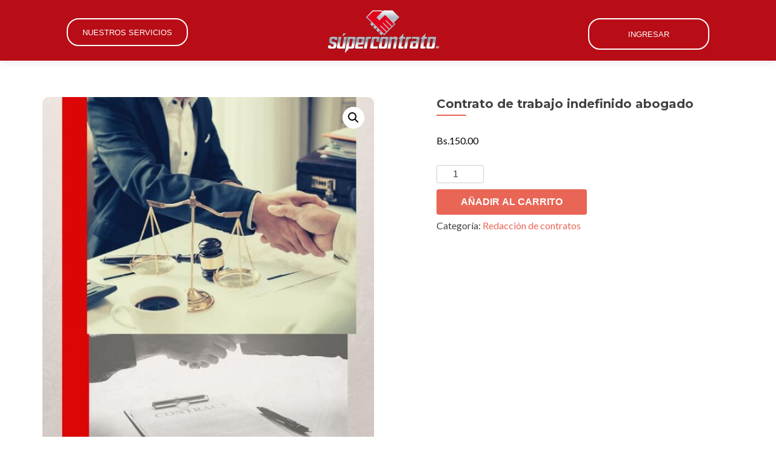

--- FILE ---
content_type: text/html; charset=UTF-8
request_url: https://www.supercontrato.com/product/contrato-de-trabajo-indefinido-abogado/
body_size: 27334
content:




<!DOCTYPE html>

<html lang="es">

<head>
<!-- Global site tag (gtag.js) - Google Analytics -->
<script async src="https://www.googletagmanager.com/gtag/js?id=UA-180199698-1"></script>
<script>
  window.dataLayer = window.dataLayer || [];
  function gtag(){dataLayer.push(arguments);}
  gtag('js', new Date());

  gtag('config', 'UA-180199698-1');
</script>

<meta charset="UTF-8">
<meta name="viewport" content="width=device-width, initial-scale=1">
<link rel="profile" href="https://gmpg.org/xfn/11">
<link rel="pingback" href="https://www.supercontrato.com/xmlrpc.php">
<!-- fonts icon -->
<!-- <link rel="stylesheet" href="https://cdnjs.cloudflare.com/ajax/libs/font-awesome/4.7.0/css/font-awesome.min.css"> -->

<meta name='robots' content='index, follow, max-image-preview:large, max-snippet:-1, max-video-preview:-1' />

	<!-- This site is optimized with the Yoast SEO plugin v19.7.1 - https://yoast.com/wordpress/plugins/seo/ -->
	<title>Contrato de trabajo indefinido abogado - Supercontrato</title>
	<link rel="canonical" href="https://www.supercontrato.com/product/contrato-de-trabajo-indefinido-abogado/" />
	<meta property="og:locale" content="es_ES" />
	<meta property="og:type" content="article" />
	<meta property="og:title" content="Contrato de trabajo indefinido abogado - Supercontrato" />
	<meta property="og:url" content="https://www.supercontrato.com/product/contrato-de-trabajo-indefinido-abogado/" />
	<meta property="og:site_name" content="Supercontrato" />
	<meta property="article:modified_time" content="2024-09-23T13:30:07+00:00" />
	<meta property="og:image" content="https://www.supercontrato.com/wp-content/uploads/2020/04/contrato-trabajo-indefinido-abogado-1.jpg" />
	<meta property="og:image:width" content="600" />
	<meta property="og:image:height" content="650" />
	<meta property="og:image:type" content="image/jpeg" />
	<meta name="twitter:card" content="summary_large_image" />
	<script type="application/ld+json" class="yoast-schema-graph">{"@context":"https://schema.org","@graph":[{"@type":"WebPage","@id":"https://www.supercontrato.com/product/contrato-de-trabajo-indefinido-abogado/","url":"https://www.supercontrato.com/product/contrato-de-trabajo-indefinido-abogado/","name":"Contrato de trabajo indefinido abogado - Supercontrato","isPartOf":{"@id":"https://www.supercontrato.com/#website"},"primaryImageOfPage":{"@id":"https://www.supercontrato.com/product/contrato-de-trabajo-indefinido-abogado/#primaryimage"},"image":{"@id":"https://www.supercontrato.com/product/contrato-de-trabajo-indefinido-abogado/#primaryimage"},"thumbnailUrl":"https://www.supercontrato.com/wp-content/uploads/2020/04/contrato-trabajo-indefinido-abogado-1.jpg","datePublished":"2020-04-06T11:37:02+00:00","dateModified":"2024-09-23T13:30:07+00:00","breadcrumb":{"@id":"https://www.supercontrato.com/product/contrato-de-trabajo-indefinido-abogado/#breadcrumb"},"inLanguage":"es","potentialAction":[{"@type":"ReadAction","target":["https://www.supercontrato.com/product/contrato-de-trabajo-indefinido-abogado/"]}]},{"@type":"ImageObject","inLanguage":"es","@id":"https://www.supercontrato.com/product/contrato-de-trabajo-indefinido-abogado/#primaryimage","url":"https://www.supercontrato.com/wp-content/uploads/2020/04/contrato-trabajo-indefinido-abogado-1.jpg","contentUrl":"https://www.supercontrato.com/wp-content/uploads/2020/04/contrato-trabajo-indefinido-abogado-1.jpg","width":600,"height":650},{"@type":"BreadcrumbList","@id":"https://www.supercontrato.com/product/contrato-de-trabajo-indefinido-abogado/#breadcrumb","itemListElement":[{"@type":"ListItem","position":1,"name":"Portada","item":"https://www.supercontrato.com/"},{"@type":"ListItem","position":2,"name":"Shop","item":"https://www.supercontrato.com/shop/"},{"@type":"ListItem","position":3,"name":"Contrato de trabajo indefinido abogado"}]},{"@type":"WebSite","@id":"https://www.supercontrato.com/#website","url":"https://www.supercontrato.com/","name":"Supercontrato","description":"súpercontratos","publisher":{"@id":"https://www.supercontrato.com/#organization"},"potentialAction":[{"@type":"SearchAction","target":{"@type":"EntryPoint","urlTemplate":"https://www.supercontrato.com/?s={search_term_string}"},"query-input":"required name=search_term_string"}],"inLanguage":"es"},{"@type":"Organization","@id":"https://www.supercontrato.com/#organization","name":"Supercontrato","url":"https://www.supercontrato.com/","sameAs":[],"logo":{"@type":"ImageObject","inLanguage":"es","@id":"https://www.supercontrato.com/#/schema/logo/image/","url":"https://www.supercontrato.com/wp-content/uploads/2020/06/favicon.png","contentUrl":"https://www.supercontrato.com/wp-content/uploads/2020/06/favicon.png","width":512,"height":512,"caption":"Supercontrato"},"image":{"@id":"https://www.supercontrato.com/#/schema/logo/image/"}}]}</script>
	<!-- / Yoast SEO plugin. -->


<link rel='dns-prefetch' href='//code.jquery.com' />
<link rel='dns-prefetch' href='//fonts.googleapis.com' />
<link rel="alternate" type="application/rss+xml" title="Supercontrato &raquo; Feed" href="https://www.supercontrato.com/feed/" />
<link rel="alternate" type="application/rss+xml" title="Supercontrato &raquo; Feed de los comentarios" href="https://www.supercontrato.com/comments/feed/" />
<link rel="alternate" type="application/rss+xml" title="Supercontrato &raquo; Comentario Contrato de trabajo indefinido abogado del feed" href="https://www.supercontrato.com/product/contrato-de-trabajo-indefinido-abogado/feed/" />
<script type="text/javascript">
window._wpemojiSettings = {"baseUrl":"https:\/\/s.w.org\/images\/core\/emoji\/14.0.0\/72x72\/","ext":".png","svgUrl":"https:\/\/s.w.org\/images\/core\/emoji\/14.0.0\/svg\/","svgExt":".svg","source":{"concatemoji":"https:\/\/www.supercontrato.com\/wp-includes\/js\/wp-emoji-release.min.js?ver=6.1.9"}};
/*! This file is auto-generated */
!function(e,a,t){var n,r,o,i=a.createElement("canvas"),p=i.getContext&&i.getContext("2d");function s(e,t){var a=String.fromCharCode,e=(p.clearRect(0,0,i.width,i.height),p.fillText(a.apply(this,e),0,0),i.toDataURL());return p.clearRect(0,0,i.width,i.height),p.fillText(a.apply(this,t),0,0),e===i.toDataURL()}function c(e){var t=a.createElement("script");t.src=e,t.defer=t.type="text/javascript",a.getElementsByTagName("head")[0].appendChild(t)}for(o=Array("flag","emoji"),t.supports={everything:!0,everythingExceptFlag:!0},r=0;r<o.length;r++)t.supports[o[r]]=function(e){if(p&&p.fillText)switch(p.textBaseline="top",p.font="600 32px Arial",e){case"flag":return s([127987,65039,8205,9895,65039],[127987,65039,8203,9895,65039])?!1:!s([55356,56826,55356,56819],[55356,56826,8203,55356,56819])&&!s([55356,57332,56128,56423,56128,56418,56128,56421,56128,56430,56128,56423,56128,56447],[55356,57332,8203,56128,56423,8203,56128,56418,8203,56128,56421,8203,56128,56430,8203,56128,56423,8203,56128,56447]);case"emoji":return!s([129777,127995,8205,129778,127999],[129777,127995,8203,129778,127999])}return!1}(o[r]),t.supports.everything=t.supports.everything&&t.supports[o[r]],"flag"!==o[r]&&(t.supports.everythingExceptFlag=t.supports.everythingExceptFlag&&t.supports[o[r]]);t.supports.everythingExceptFlag=t.supports.everythingExceptFlag&&!t.supports.flag,t.DOMReady=!1,t.readyCallback=function(){t.DOMReady=!0},t.supports.everything||(n=function(){t.readyCallback()},a.addEventListener?(a.addEventListener("DOMContentLoaded",n,!1),e.addEventListener("load",n,!1)):(e.attachEvent("onload",n),a.attachEvent("onreadystatechange",function(){"complete"===a.readyState&&t.readyCallback()})),(e=t.source||{}).concatemoji?c(e.concatemoji):e.wpemoji&&e.twemoji&&(c(e.twemoji),c(e.wpemoji)))}(window,document,window._wpemojiSettings);
</script>
<style type="text/css">
img.wp-smiley,
img.emoji {
	display: inline !important;
	border: none !important;
	box-shadow: none !important;
	height: 1em !important;
	width: 1em !important;
	margin: 0 0.07em !important;
	vertical-align: -0.1em !important;
	background: none !important;
	padding: 0 !important;
}
</style>
	<link rel='stylesheet' id='simple_tooltips_style-css' href='https://www.supercontrato.com/wp-content/plugins/simple-tooltips/zebra_tooltips.css?ver=6.1.9' type='text/css' media='all' />
<link rel='stylesheet' id='user-registration-general-css' href='https://www.supercontrato.com/wp-content/plugins/user-registration/assets/css/user-registration.css?ver=1.8.5' type='text/css' media='all' />
<link rel='stylesheet' id='user-registration-smallscreen-css' href='https://www.supercontrato.com/wp-content/plugins/user-registration/assets/css/user-registration-smallscreen.css?ver=1.8.5' type='text/css' media='only screen and (max-width: 768px)' />
<link rel='stylesheet' id='user-registration-my-account-layout-css' href='https://www.supercontrato.com/wp-content/plugins/user-registration/assets/css/my-account-layout.css?ver=1.8.5' type='text/css' media='all' />
<link rel='stylesheet' id='sweetalert2-css' href='https://www.supercontrato.com/wp-content/plugins/user-registration/assets/css/sweetalert2/sweetalert2.min.css?ver=8.17.1' type='text/css' media='all' />
<link rel='stylesheet' id='dashicons-css' href='https://www.supercontrato.com/wp-includes/css/dashicons.min.css?ver=6.1.9' type='text/css' media='all' />
<style id='dashicons-inline-css' type='text/css'>
[data-font="Dashicons"]:before {font-family: 'Dashicons' !important;content: attr(data-icon) !important;speak: none !important;font-weight: normal !important;font-variant: normal !important;text-transform: none !important;line-height: 1 !important;font-style: normal !important;-webkit-font-smoothing: antialiased !important;-moz-osx-font-smoothing: grayscale !important;}
</style>
<link rel='stylesheet' id='wp-block-library-css' href='https://www.supercontrato.com/wp-includes/css/dist/block-library/style.min.css?ver=6.1.9' type='text/css' media='all' />
<link rel='stylesheet' id='wc-block-vendors-style-css' href='https://www.supercontrato.com/wp-content/plugins/woocommerce/packages/woocommerce-blocks/build/vendors-style.css?ver=2.7.3' type='text/css' media='all' />
<link rel='stylesheet' id='wc-block-style-css' href='https://www.supercontrato.com/wp-content/plugins/woocommerce/packages/woocommerce-blocks/build/style.css?ver=2.7.3' type='text/css' media='all' />
<link rel='stylesheet' id='classic-theme-styles-css' href='https://www.supercontrato.com/wp-includes/css/classic-themes.min.css?ver=1' type='text/css' media='all' />
<style id='global-styles-inline-css' type='text/css'>
body{--wp--preset--color--black: #000000;--wp--preset--color--cyan-bluish-gray: #abb8c3;--wp--preset--color--white: #ffffff;--wp--preset--color--pale-pink: #f78da7;--wp--preset--color--vivid-red: #cf2e2e;--wp--preset--color--luminous-vivid-orange: #ff6900;--wp--preset--color--luminous-vivid-amber: #fcb900;--wp--preset--color--light-green-cyan: #7bdcb5;--wp--preset--color--vivid-green-cyan: #00d084;--wp--preset--color--pale-cyan-blue: #8ed1fc;--wp--preset--color--vivid-cyan-blue: #0693e3;--wp--preset--color--vivid-purple: #9b51e0;--wp--preset--gradient--vivid-cyan-blue-to-vivid-purple: linear-gradient(135deg,rgba(6,147,227,1) 0%,rgb(155,81,224) 100%);--wp--preset--gradient--light-green-cyan-to-vivid-green-cyan: linear-gradient(135deg,rgb(122,220,180) 0%,rgb(0,208,130) 100%);--wp--preset--gradient--luminous-vivid-amber-to-luminous-vivid-orange: linear-gradient(135deg,rgba(252,185,0,1) 0%,rgba(255,105,0,1) 100%);--wp--preset--gradient--luminous-vivid-orange-to-vivid-red: linear-gradient(135deg,rgba(255,105,0,1) 0%,rgb(207,46,46) 100%);--wp--preset--gradient--very-light-gray-to-cyan-bluish-gray: linear-gradient(135deg,rgb(238,238,238) 0%,rgb(169,184,195) 100%);--wp--preset--gradient--cool-to-warm-spectrum: linear-gradient(135deg,rgb(74,234,220) 0%,rgb(151,120,209) 20%,rgb(207,42,186) 40%,rgb(238,44,130) 60%,rgb(251,105,98) 80%,rgb(254,248,76) 100%);--wp--preset--gradient--blush-light-purple: linear-gradient(135deg,rgb(255,206,236) 0%,rgb(152,150,240) 100%);--wp--preset--gradient--blush-bordeaux: linear-gradient(135deg,rgb(254,205,165) 0%,rgb(254,45,45) 50%,rgb(107,0,62) 100%);--wp--preset--gradient--luminous-dusk: linear-gradient(135deg,rgb(255,203,112) 0%,rgb(199,81,192) 50%,rgb(65,88,208) 100%);--wp--preset--gradient--pale-ocean: linear-gradient(135deg,rgb(255,245,203) 0%,rgb(182,227,212) 50%,rgb(51,167,181) 100%);--wp--preset--gradient--electric-grass: linear-gradient(135deg,rgb(202,248,128) 0%,rgb(113,206,126) 100%);--wp--preset--gradient--midnight: linear-gradient(135deg,rgb(2,3,129) 0%,rgb(40,116,252) 100%);--wp--preset--duotone--dark-grayscale: url('#wp-duotone-dark-grayscale');--wp--preset--duotone--grayscale: url('#wp-duotone-grayscale');--wp--preset--duotone--purple-yellow: url('#wp-duotone-purple-yellow');--wp--preset--duotone--blue-red: url('#wp-duotone-blue-red');--wp--preset--duotone--midnight: url('#wp-duotone-midnight');--wp--preset--duotone--magenta-yellow: url('#wp-duotone-magenta-yellow');--wp--preset--duotone--purple-green: url('#wp-duotone-purple-green');--wp--preset--duotone--blue-orange: url('#wp-duotone-blue-orange');--wp--preset--font-size--small: 13px;--wp--preset--font-size--medium: 20px;--wp--preset--font-size--large: 36px;--wp--preset--font-size--x-large: 42px;--wp--preset--spacing--20: 0.44rem;--wp--preset--spacing--30: 0.67rem;--wp--preset--spacing--40: 1rem;--wp--preset--spacing--50: 1.5rem;--wp--preset--spacing--60: 2.25rem;--wp--preset--spacing--70: 3.38rem;--wp--preset--spacing--80: 5.06rem;}:where(.is-layout-flex){gap: 0.5em;}body .is-layout-flow > .alignleft{float: left;margin-inline-start: 0;margin-inline-end: 2em;}body .is-layout-flow > .alignright{float: right;margin-inline-start: 2em;margin-inline-end: 0;}body .is-layout-flow > .aligncenter{margin-left: auto !important;margin-right: auto !important;}body .is-layout-constrained > .alignleft{float: left;margin-inline-start: 0;margin-inline-end: 2em;}body .is-layout-constrained > .alignright{float: right;margin-inline-start: 2em;margin-inline-end: 0;}body .is-layout-constrained > .aligncenter{margin-left: auto !important;margin-right: auto !important;}body .is-layout-constrained > :where(:not(.alignleft):not(.alignright):not(.alignfull)){max-width: var(--wp--style--global--content-size);margin-left: auto !important;margin-right: auto !important;}body .is-layout-constrained > .alignwide{max-width: var(--wp--style--global--wide-size);}body .is-layout-flex{display: flex;}body .is-layout-flex{flex-wrap: wrap;align-items: center;}body .is-layout-flex > *{margin: 0;}:where(.wp-block-columns.is-layout-flex){gap: 2em;}.has-black-color{color: var(--wp--preset--color--black) !important;}.has-cyan-bluish-gray-color{color: var(--wp--preset--color--cyan-bluish-gray) !important;}.has-white-color{color: var(--wp--preset--color--white) !important;}.has-pale-pink-color{color: var(--wp--preset--color--pale-pink) !important;}.has-vivid-red-color{color: var(--wp--preset--color--vivid-red) !important;}.has-luminous-vivid-orange-color{color: var(--wp--preset--color--luminous-vivid-orange) !important;}.has-luminous-vivid-amber-color{color: var(--wp--preset--color--luminous-vivid-amber) !important;}.has-light-green-cyan-color{color: var(--wp--preset--color--light-green-cyan) !important;}.has-vivid-green-cyan-color{color: var(--wp--preset--color--vivid-green-cyan) !important;}.has-pale-cyan-blue-color{color: var(--wp--preset--color--pale-cyan-blue) !important;}.has-vivid-cyan-blue-color{color: var(--wp--preset--color--vivid-cyan-blue) !important;}.has-vivid-purple-color{color: var(--wp--preset--color--vivid-purple) !important;}.has-black-background-color{background-color: var(--wp--preset--color--black) !important;}.has-cyan-bluish-gray-background-color{background-color: var(--wp--preset--color--cyan-bluish-gray) !important;}.has-white-background-color{background-color: var(--wp--preset--color--white) !important;}.has-pale-pink-background-color{background-color: var(--wp--preset--color--pale-pink) !important;}.has-vivid-red-background-color{background-color: var(--wp--preset--color--vivid-red) !important;}.has-luminous-vivid-orange-background-color{background-color: var(--wp--preset--color--luminous-vivid-orange) !important;}.has-luminous-vivid-amber-background-color{background-color: var(--wp--preset--color--luminous-vivid-amber) !important;}.has-light-green-cyan-background-color{background-color: var(--wp--preset--color--light-green-cyan) !important;}.has-vivid-green-cyan-background-color{background-color: var(--wp--preset--color--vivid-green-cyan) !important;}.has-pale-cyan-blue-background-color{background-color: var(--wp--preset--color--pale-cyan-blue) !important;}.has-vivid-cyan-blue-background-color{background-color: var(--wp--preset--color--vivid-cyan-blue) !important;}.has-vivid-purple-background-color{background-color: var(--wp--preset--color--vivid-purple) !important;}.has-black-border-color{border-color: var(--wp--preset--color--black) !important;}.has-cyan-bluish-gray-border-color{border-color: var(--wp--preset--color--cyan-bluish-gray) !important;}.has-white-border-color{border-color: var(--wp--preset--color--white) !important;}.has-pale-pink-border-color{border-color: var(--wp--preset--color--pale-pink) !important;}.has-vivid-red-border-color{border-color: var(--wp--preset--color--vivid-red) !important;}.has-luminous-vivid-orange-border-color{border-color: var(--wp--preset--color--luminous-vivid-orange) !important;}.has-luminous-vivid-amber-border-color{border-color: var(--wp--preset--color--luminous-vivid-amber) !important;}.has-light-green-cyan-border-color{border-color: var(--wp--preset--color--light-green-cyan) !important;}.has-vivid-green-cyan-border-color{border-color: var(--wp--preset--color--vivid-green-cyan) !important;}.has-pale-cyan-blue-border-color{border-color: var(--wp--preset--color--pale-cyan-blue) !important;}.has-vivid-cyan-blue-border-color{border-color: var(--wp--preset--color--vivid-cyan-blue) !important;}.has-vivid-purple-border-color{border-color: var(--wp--preset--color--vivid-purple) !important;}.has-vivid-cyan-blue-to-vivid-purple-gradient-background{background: var(--wp--preset--gradient--vivid-cyan-blue-to-vivid-purple) !important;}.has-light-green-cyan-to-vivid-green-cyan-gradient-background{background: var(--wp--preset--gradient--light-green-cyan-to-vivid-green-cyan) !important;}.has-luminous-vivid-amber-to-luminous-vivid-orange-gradient-background{background: var(--wp--preset--gradient--luminous-vivid-amber-to-luminous-vivid-orange) !important;}.has-luminous-vivid-orange-to-vivid-red-gradient-background{background: var(--wp--preset--gradient--luminous-vivid-orange-to-vivid-red) !important;}.has-very-light-gray-to-cyan-bluish-gray-gradient-background{background: var(--wp--preset--gradient--very-light-gray-to-cyan-bluish-gray) !important;}.has-cool-to-warm-spectrum-gradient-background{background: var(--wp--preset--gradient--cool-to-warm-spectrum) !important;}.has-blush-light-purple-gradient-background{background: var(--wp--preset--gradient--blush-light-purple) !important;}.has-blush-bordeaux-gradient-background{background: var(--wp--preset--gradient--blush-bordeaux) !important;}.has-luminous-dusk-gradient-background{background: var(--wp--preset--gradient--luminous-dusk) !important;}.has-pale-ocean-gradient-background{background: var(--wp--preset--gradient--pale-ocean) !important;}.has-electric-grass-gradient-background{background: var(--wp--preset--gradient--electric-grass) !important;}.has-midnight-gradient-background{background: var(--wp--preset--gradient--midnight) !important;}.has-small-font-size{font-size: var(--wp--preset--font-size--small) !important;}.has-medium-font-size{font-size: var(--wp--preset--font-size--medium) !important;}.has-large-font-size{font-size: var(--wp--preset--font-size--large) !important;}.has-x-large-font-size{font-size: var(--wp--preset--font-size--x-large) !important;}
.wp-block-navigation a:where(:not(.wp-element-button)){color: inherit;}
:where(.wp-block-columns.is-layout-flex){gap: 2em;}
.wp-block-pullquote{font-size: 1.5em;line-height: 1.6;}
</style>
<link rel='stylesheet' id='photoswipe-css' href='https://www.supercontrato.com/wp-content/plugins/woocommerce/assets/css/photoswipe/photoswipe.min.css?ver=4.3.6' type='text/css' media='all' />
<link rel='stylesheet' id='photoswipe-default-skin-css' href='https://www.supercontrato.com/wp-content/plugins/woocommerce/assets/css/photoswipe/default-skin/default-skin.min.css?ver=4.3.6' type='text/css' media='all' />
<link rel='stylesheet' id='woocommerce-layout-css' href='https://www.supercontrato.com/wp-content/plugins/woocommerce/assets/css/woocommerce-layout.css?ver=4.3.6' type='text/css' media='all' />
<link rel='stylesheet' id='woocommerce-smallscreen-css' href='https://www.supercontrato.com/wp-content/plugins/woocommerce/assets/css/woocommerce-smallscreen.css?ver=4.3.6' type='text/css' media='only screen and (max-width: 768px)' />
<link rel='stylesheet' id='woocommerce-general-css' href='https://www.supercontrato.com/wp-content/plugins/woocommerce/assets/css/woocommerce.css?ver=4.3.6' type='text/css' media='all' />
<style id='woocommerce-inline-inline-css' type='text/css'>
.woocommerce form .form-row .required { visibility: visible; }
</style>
<link rel='stylesheet' id='zerif_font-css' href='//fonts.googleapis.com/css?family=Lato%3A300%2C400%2C700%2C400italic%7CMontserrat%3A400%2C700%7CHomemade+Apple&#038;subset=latin%2Clatin-ext' type='text/css' media='all' />
<link rel='stylesheet' id='zerif_font_all-css' href='//fonts.googleapis.com/css?family=Open+Sans%3A300%2C300italic%2C400%2C400italic%2C600%2C600italic%2C700%2C700italic%2C800%2C800italic&#038;subset=latin&#038;ver=6.1.9' type='text/css' media='all' />
<link rel='stylesheet' id='zerif_bootstrap_style-css' href='https://www.supercontrato.com/wp-content/themes/zerif-lite/css/bootstrap.css?ver=6.1.9' type='text/css' media='all' />
<link rel='stylesheet' id='zerif_fontawesome-css' href='https://www.supercontrato.com/wp-content/themes/zerif-lite/css/font-awesome.min.css?ver=v1' type='text/css' media='all' />
<link rel='stylesheet' id='zerif_style-css' href='https://www.supercontrato.com/wp-content/themes/zerif-lite/style.css?ver=1.8.5.49' type='text/css' media='all' />
<link rel='stylesheet' id='zerif_responsive_style-css' href='https://www.supercontrato.com/wp-content/themes/zerif-lite/css/responsive.css?ver=1.8.5.49' type='text/css' media='all' />
<!--[if lt IE 9]>
<link rel='stylesheet' id='zerif_ie_style-css' href='https://www.supercontrato.com/wp-content/themes/zerif-lite/css/ie.css?ver=1.8.5.49' type='text/css' media='all' />
<![endif]-->
<link rel='stylesheet' id='custom-style-css' href='https://code.jquery.com/ui/1.12.1/themes/base/jquery-ui.css?ver=20120208' type='text/css' media='all' />
<link rel='stylesheet' id='compraventa-style-css' href='https://www.supercontrato.com/wp-content/themes/zerif-lite/css/compraventa.css?ver=1' type='text/css' media='all' />
<link rel='stylesheet' id='acuerdo-style-css' href='https://www.supercontrato.com/wp-content/themes/zerif-lite/css/acuerdo.css?ver=1' type='text/css' media='all' />
<link rel='stylesheet' id='anticresis-style-css' href='https://www.supercontrato.com/wp-content/themes/zerif-lite/css/anticresis.css?ver=1' type='text/css' media='all' />
<link rel='stylesheet' id='arrendamiento-style-css' href='https://www.supercontrato.com/wp-content/themes/zerif-lite/css/arrendamiento.css?ver=1' type='text/css' media='all' />
<link rel='stylesheet' id='confidencialidad-style-css' href='https://www.supercontrato.com/wp-content/themes/zerif-lite/css/confidencialidad.css?ver=1' type='text/css' media='all' />
<link rel='stylesheet' id='obra-style-css' href='https://www.supercontrato.com/wp-content/themes/zerif-lite/css/obra.css?ver=1' type='text/css' media='all' />
<link rel='stylesheet' id='precios-style-css' href='https://www.supercontrato.com/wp-content/themes/zerif-lite/css/precios.css?ver=1' type='text/css' media='all' />
<link rel='stylesheet' id='prestamo-style-css' href='https://www.supercontrato.com/wp-content/themes/zerif-lite/css/prestamo.css?ver=1' type='text/css' media='all' />
<link rel='stylesheet' id='servicios-style-css' href='https://www.supercontrato.com/wp-content/themes/zerif-lite/css/servicios.css?ver=1' type='text/css' media='all' />
<link rel='stylesheet' id='sociedad-style-css' href='https://www.supercontrato.com/wp-content/themes/zerif-lite/css/sociedad.css?ver=1' type='text/css' media='all' />
<link rel='stylesheet' id='trabajo-style-css' href='https://www.supercontrato.com/wp-content/themes/zerif-lite/css/trabajo.css?ver=1' type='text/css' media='all' />
<link rel='stylesheet' id='propuesta-style-css' href='https://www.supercontrato.com/wp-content/themes/zerif-lite/css/propuesta.css?ver=1' type='text/css' media='all' />
<link rel='stylesheet' id='proposal-style-css' href='https://www.supercontrato.com/wp-content/themes/zerif-lite/css/proposal.css?ver=1' type='text/css' media='all' />
<link rel='stylesheet' id='jquerysctipttop-style-css' href='https://www.supercontrato.com/wp-content/themes/zerif-lite/css/jquerysctipttop.css?ver=1' type='text/css' media='all' />
<link rel='stylesheet' id='reset-style-css' href='https://www.supercontrato.com/wp-content/themes/zerif-lite/css/reset.css?ver=1' type='text/css' media='all' />
<link rel='stylesheet' id='jquery-responsiveGallery-style-css' href='https://www.supercontrato.com/wp-content/themes/zerif-lite/css/jquery-responsiveGallery.css?ver=1' type='text/css' media='all' />
<link rel='stylesheet' id='style-scrpa-21-css' href='https://www.supercontrato.com/wp-content/themes/zerif-lite/css/style-scrpa-21.css?ver=1' type='text/css' media='all' />
<link rel='stylesheet' id='spinner-css' href='https://www.supercontrato.com/wp-content/themes/zerif-lite/css/spinner.css?ver=1' type='text/css' media='all' />
<script type="text/javascript">(function(a,d){if(a._nsl===d){a._nsl=[];var c=function(){if(a.jQuery===d)setTimeout(c,33);else{for(var b=0;b<a._nsl.length;b++)a._nsl[b].call(a,a.jQuery);a._nsl={push:function(b){b.call(a,a.jQuery)}}}};c()}})(window);</script><script type='text/javascript' src='https://www.supercontrato.com/wp-includes/js/jquery/jquery.min.js?ver=3.6.1' id='jquery-core-js'></script>
<script type='text/javascript' src='https://www.supercontrato.com/wp-includes/js/jquery/jquery-migrate.min.js?ver=3.3.2' id='jquery-migrate-js'></script>
<script type='text/javascript' src='https://www.supercontrato.com/wp-content/themes/zerif-lite/js/obra.js?ver=6.1.9' id='obra-js'></script>
<script type='text/javascript' src='https://www.supercontrato.com/wp-content/themes/zerif-lite/js/servicios.js?ver=6.1.9' id='servicios-js'></script>
<script type='text/javascript' src='https://www.supercontrato.com/wp-content/themes/zerif-lite/js/trabajadora_del_hogar.js?ver=6.1.9' id='formulario-js'></script>
<script type='text/javascript' src='https://code.jquery.com/jquery-1.12.4.js?ver=6.1.9' id='jquerys-js'></script>
<script type='text/javascript' src='https://code.jquery.com/ui/1.12.1/jquery-ui.min.js?ver=6.1.9' id='jquery-ui.min-js'></script>
<script type='text/javascript' src='https://www.supercontrato.com/wp-content/themes/zerif-lite/js/acuerdo_divorcio_sin_hijos_sin_bienes.js?ver=6.1.9' id='acuerdo_divorcio_sin_hijos_sin_bienes-js'></script>
<script type='text/javascript' src='https://www.supercontrato.com/wp-content/themes/zerif-lite/js/acuerdo_divorcio_sin_hijos_con_bienes.js?ver=6.1.9' id='acuerdo_divorcio_sin_hijos_con_bienes-js'></script>
<script type='text/javascript' src='https://www.supercontrato.com/wp-content/themes/zerif-lite/js/acuerdo_divorcio_con_hijos_sin_bienes.js?ver=6.1.9' id='acuerdo_divorcio_con_hijos_sin_bienes-js'></script>
<script type='text/javascript' src='https://www.supercontrato.com/wp-content/themes/zerif-lite/js/acuerdo_divorcio_con_hijos_con_bienes.js?ver=6.1.9' id='acuerdo_divorcio_con_hijos_con_bienes-js'></script>
<script type='text/javascript' src='https://www.supercontrato.com/wp-content/themes/zerif-lite/js/srl.js?ver=6.1.9' id='sociedad_responsabilidad_limitada-js'></script>
<script type='text/javascript' src='https://www.supercontrato.com/wp-content/themes/zerif-lite/js/sa.js?ver=6.1.9' id='sociedad_anomia-js'></script>
<script type='text/javascript' src='https://www.supercontrato.com/wp-content/themes/zerif-lite/js/clockpicker-12-hour-option.js?ver=6.1.9' id='clockpicker-12-hour-option-js'></script>
<script type='text/javascript' src='https://www.supercontrato.com/wp-content/themes/zerif-lite/js/empresas.js?ver=6.1.9' id='empresas-js'></script>
<script type='text/javascript' src='https://www.supercontrato.com/wp-content/themes/zerif-lite/js/cuotas.js?ver=6.1.9' id='cuotas-js'></script>
<script type='text/javascript' src='https://www.supercontrato.com/wp-content/themes/zerif-lite/js/arrendamientos.js?ver=6.1.9' id='arrendamientos-js'></script>
<script type='text/javascript' src='https://www.supercontrato.com/wp-content/themes/zerif-lite/js/anticresis.js?ver=6.1.9' id='anticresis-js'></script>
<script type='text/javascript' src='https://www.supercontrato.com/wp-content/themes/zerif-lite/js/confidencialidad.js?ver=6.1.9' id='confidencialidad-js'></script>
<script type='text/javascript' src='https://www.supercontrato.com/wp-content/themes/zerif-lite/js/prestamo.js?ver=6.1.9' id='prestamo-js'></script>
<script type='text/javascript' src='https://www.supercontrato.com/wp-content/themes/zerif-lite/js/compraventa-lasrl.js?ver=6.1.9' id='compraventa-lasrl-js'></script>
<script type='text/javascript' src='https://www.supercontrato.com/wp-content/themes/zerif-lite/js/propuestas.js?ver=6.1.9' id='propuestas-js'></script>
<script type='text/javascript' src='https://www.supercontrato.com/wp-content/themes/zerif-lite/js/proposal.js?ver=6.1.9' id='proposal-js'></script>
<script type='text/javascript' src='https://www.supercontrato.com/wp-content/themes/zerif-lite/js/general-forms.js?ver=6.1.9' id='general-forms-js'></script>
<script type='text/javascript' src='https://www.supercontrato.com/wp-content/themes/zerif-lite/js/wickedpicker.min.js?ver=6.1.9' id='wickedpicker-js'></script>
<script type='text/javascript' src='https://www.supercontrato.com/wp-content/themes/zerif-lite/js/funciones-adicionales.js?ver=6.1.9' id='funciones-adicionales-js'></script>
<script type='text/javascript' src='https://www.supercontrato.com/wp-content/themes/zerif-lite/js/modernizr.custom.js?ver=6.1.9' id='modernizr-custom-js'></script>
<script type='text/javascript' src='https://www.supercontrato.com/wp-content/themes/zerif-lite/js/jquery.responsiveGallery.js?ver=6.1.9' id='responsive-gallery-js'></script>
<script type='text/javascript' src='https://www.supercontrato.com/wp-content/themes/zerif-lite/js/funciones-landing-page.js?ver=6.1.9' id='funciones-landing-page-js'></script>
<!--[if lt IE 9]>
<script type='text/javascript' src='https://www.supercontrato.com/wp-content/themes/zerif-lite/js/html5.js?ver=6.1.9' id='zerif_html5-js'></script>
<![endif]-->
<link rel="https://api.w.org/" href="https://www.supercontrato.com/wp-json/" /><link rel="alternate" type="application/json" href="https://www.supercontrato.com/wp-json/wp/v2/product/7819" /><link rel="EditURI" type="application/rsd+xml" title="RSD" href="https://www.supercontrato.com/xmlrpc.php?rsd" />
<link rel="wlwmanifest" type="application/wlwmanifest+xml" href="https://www.supercontrato.com/wp-includes/wlwmanifest.xml" />
<link rel='shortlink' href='https://www.supercontrato.com/?p=7819' />
<link rel="alternate" type="application/json+oembed" href="https://www.supercontrato.com/wp-json/oembed/1.0/embed?url=https%3A%2F%2Fwww.supercontrato.com%2Fproduct%2Fcontrato-de-trabajo-indefinido-abogado%2F" />
<link rel="alternate" type="text/xml+oembed" href="https://www.supercontrato.com/wp-json/oembed/1.0/embed?url=https%3A%2F%2Fwww.supercontrato.com%2Fproduct%2Fcontrato-de-trabajo-indefinido-abogado%2F&#038;format=xml" />
	<noscript><style>.woocommerce-product-gallery{ opacity: 1 !important; }</style></noscript>
	<style type="text/css">.recentcomments a{display:inline !important;padding:0 !important;margin:0 !important;}</style><link rel="icon" href="https://www.supercontrato.com/wp-content/uploads/2020/06/cropped-favicon-32x32.png" sizes="32x32" />
<link rel="icon" href="https://www.supercontrato.com/wp-content/uploads/2020/06/cropped-favicon-192x192.png" sizes="192x192" />
<link rel="apple-touch-icon" href="https://www.supercontrato.com/wp-content/uploads/2020/06/cropped-favicon-180x180.png" />
<meta name="msapplication-TileImage" content="https://www.supercontrato.com/wp-content/uploads/2020/06/cropped-favicon-270x270.png" />
<style type="text/css">div.nsl-container[data-align="left"] {
    text-align: left;
}

div.nsl-container[data-align="center"] {
    text-align: center;
}

div.nsl-container[data-align="right"] {
    text-align: right;
}


div.nsl-container .nsl-container-buttons a {
    text-decoration: none !important;
    box-shadow: none !important;
    border: 0;
}

div.nsl-container .nsl-container-buttons {
    display: flex;
    padding: 5px 0;
}

div.nsl-container-block .nsl-container-buttons {
    flex-flow: column;
    align-items: center;
}

div.nsl-container-block .nsl-container-buttons a {
    flex: 1 1 auto;
    display: block;
    margin: 5px 0;
    max-width: 280px;
    width: 100%;
}

div.nsl-container-inline {
    margin: -5px;
    text-align: left;
}

div.nsl-container-inline .nsl-container-buttons {
    justify-content: center;
    flex-wrap: wrap;
}

div.nsl-container-inline .nsl-container-buttons a {
    margin: 5px;
    display: inline-block;
}

div.nsl-container-grid .nsl-container-buttons {
    flex-flow: row;
    align-items: center;
    flex-wrap: wrap;
}

div.nsl-container-grid .nsl-container-buttons a {
    flex: 1 1 auto;
    display: block;
    margin: 5px;
    max-width: 280px;
    width: 100%;
}

@media only screen and (min-width: 650px) {
    div.nsl-container-grid .nsl-container-buttons a {
        width: auto;
    }
}

div.nsl-container .nsl-button {
    cursor: pointer;
    vertical-align: top;
    border-radius: 4px;
}

div.nsl-container .nsl-button-default {
    color: #fff;
    display: flex;
}

div.nsl-container .nsl-button-icon {
    display: inline-block;
}

div.nsl-container .nsl-button-svg-container {
    flex: 0 0 auto;
    padding: 8px;
    display: flex;
}

div.nsl-container svg {
    height: 24px;
    width: 24px;
    vertical-align: top;
}

div.nsl-container .nsl-button-default div.nsl-button-label-container {
    margin: 0 24px 0 12px;
    padding: 10px 0;
    font-family: Helvetica, Arial, sans-serif;
    font-size: 16px;
    line-height: 20px;
    letter-spacing: .25px;
    overflow: hidden;
    text-align: center;
    text-overflow: clip;
    white-space: nowrap;
    flex: 1 1 auto;
    -webkit-font-smoothing: antialiased;
    -moz-osx-font-smoothing: grayscale;
    text-transform: none;
    display: inline-block;
}

div.nsl-container .nsl-button-google[data-skin="dark"] .nsl-button-svg-container {
    margin: 1px;
    padding: 7px;
    border-radius: 3px;
    background: #fff;
}

div.nsl-container .nsl-button-google[data-skin="light"] {
    border-radius: 1px;
    box-shadow: 0 1px 5px 0 rgba(0, 0, 0, .25);
    color: RGBA(0, 0, 0, 0.54);
}

div.nsl-container .nsl-button-apple .nsl-button-svg-container {
    padding: 0 6px;
}

div.nsl-container .nsl-button-apple .nsl-button-svg-container svg {
    height: 40px;
    width: auto;
}

div.nsl-container .nsl-button-apple[data-skin="light"] {
    color: #000;
    box-shadow: inset 0 0 0 1px #000;
}

div.nsl-container .nsl-button-facebook[data-skin="white"] {
    color: #000;
    box-shadow: inset 0 0 0 1px #000;
}

div.nsl-container .nsl-button-facebook[data-skin="light"] {
    color: #1877F2;
    box-shadow: inset 0 0 0 1px #1877F2;
}

div.nsl-container .nsl-button-apple div.nsl-button-label-container {
    font-size: 17px;
    font-family: -apple-system, BlinkMacSystemFont, "Segoe UI", Roboto, Helvetica, Arial, sans-serif, "Apple Color Emoji", "Segoe UI Emoji", "Segoe UI Symbol";
}

.nsl-clear {
    clear: both;
}

/*Button align start*/
div.nsl-container-block[data-align="left"] .nsl-container-buttons {
    align-items: flex-start;
}

div.nsl-container-block[data-align="center"] .nsl-container-buttons {
    align-items: center;
}

div.nsl-container-block[data-align="right"] .nsl-container-buttons {
    align-items: flex-end;
}

div.nsl-container-inline[data-align="left"] .nsl-container-buttons {
    justify-content: flex-start;
}

div.nsl-container-inline[data-align="center"] .nsl-container-buttons {
    justify-content: center;
}

div.nsl-container-inline[data-align="right"] .nsl-container-buttons {
    justify-content: flex-end;
}


div.nsl-container-grid[data-align="left"] .nsl-container-buttons {
    justify-content: flex-start;
}

div.nsl-container-grid[data-align="center"] .nsl-container-buttons {
    justify-content: center;
}

div.nsl-container-grid[data-align="right"] .nsl-container-buttons {
    justify-content: flex-end;
}

div.nsl-container-grid[data-align="space-around"] .nsl-container-buttons {
    justify-content: space-around;
}

div.nsl-container-grid[data-align="space-between"] .nsl-container-buttons {
    justify-content: space-between;
}

/* Button align end*/</style>
<!-- Global site tag (gtag.js) - Google Ads: 957841655 -->
<script async src="https://www.googletagmanager.com/gtag/js?id=AW-957841655"></script>
<script>
  window.dataLayer = window.dataLayer || [];
  function gtag(){dataLayer.push(arguments);}
  gtag('js', new Date());

  gtag('config', 'AW-957841655');
</script>
<style>
	.cuadro{
		display: none;
        width: 300px;
	    height: 350px;
	    background: #E5DDD5;
	    border-radius: 10px;
	    position: fixed;
	    bottom: 45px;
	    right: 7px;
	    z-index: 1;
        box-shadow: 1px 1px 5px 0px rgba(0,0,0,0.5) !important;
    }
    .avatar-imagen{
        width:35px;
        border-radius: 50%;
        margin-left: 0px;

    }
    .cabecera{
        padding:10px;
        background:#2cb742;
        border-radius: 10px 10px 0px 0px;
        color:#ffffff;
        text-align: justify;
    }
    .mensaje-chat{
        color: #333333;
        width: 70%;
        background: #ffffff;
        position: relative;
        left: 20px;
        top: 15px;
        padding: 10px;
        border-radius: 10px;
        border-top-left-radius: 0;
        font-size: 17px;
        font-weight: lighter;
        text-align: left;
        -webkit-box-shadow: 0 1px 0.5px rgba(0,0,0,.13);
        -moz-box-shadow: 0 1px 0.5px rgba(0,0,0,.13);
        box-shadow: 0 1px 0.5px rgba(0,0,0,.13);
    }
    .mensaje-chat:before{
        border-top: 15px solid #ffffff;
        position: absolute;
        content: "";
        top: 0;
        left: -14px;
        border-left: 15px solid transparent;    
    }
    .enviar-mensaje{
        position: relative;
        top: 120px;
        left: -20px;
        border-radius: 25px !important;
        background: #fff!important;
        color: #000;
        width: 80%;
        padding: 0 20px!important;
        box-shadow: 0 1px 0.5px rgba(0,0,0,.13);
        border: 0!important;
        height: 32px;
        line-height: 32px;
        outline: 0;
        box-sizing: border-box;
    }
    .hide-btn{
    	display: grid;
    	justify-items: center;
        position: fixed;
        bottom: 7px;
    	right: 5px;
    	cursor: pointer;
    }
    .cabecera .fa-user-circle{
        font-size:36px;
    }
    .nombre-user{
        position: absolute;
    top: 20px;
    left: 55px;
    font-weight: 600;
    }

    .button-whatsapp-send, .button-whatsapp-send-mobile{
        width: 32px;
        height: 32px;
        line-height: 32px;
        border-radius: 50%;
        outline: 0;
        box-shadow: none;
        border: 0;
        text-decoration: none;
        background: #2cb742;
        color: #fff;
        text-align: center;
        display: inline-block;
        cursor: pointer;
        padding: 0!important;
        box-shadow: 0 1px 0.5px rgba(0,0,0,.13);
        margin: 0;
        min-height: auto;
        font-size: inherit;
        font-family: inherit;
        position: relative;
        top: 90px;
    	left: 260px;
    }

    .button-whatsapp-close{
        width: 32px;
        height: 32px;
        line-height: 32px;
        border-radius: 50%;
        outline: 0;
        box-shadow: none;
        border: 0;
        text-decoration: none;
        background: #2cb742;
        color: #fff;
        text-align: center;
        display: inline-block;
        cursor: pointer;
        padding: 0!important;
        box-shadow: 0 1px 0.5px rgba(0,0,0,.13);
        margin: 0;
        min-height: auto;
        font-size: inherit;
        font-family: inherit;
        position: absolute;
        top: -35px;
        right: 0px;
    }
   
    .icon-send{
        width: 23px;
        position: absolute;
        top: 5px;
        left: 7px;
    }

    .icon-send-top, .icon-send-bottom{
        fill:#ffffff;
    }
                
    .button-whatsapp-close .fa-close{
        font-size: 21px;
        position: absolute;
        top: 6px;
        left: 8px;
        font-weight: normal !important;
    }
    .ayuda{

        background: #2cb742;;
        padding: 7px 12px;
        border-radius: 50px;
        color: #fff;
        font-size: 17px;
    }

    .icon-whatsapp{
        width:55px;
        margin-bottom: 7px;
    }

    @media (max-width: 812px){
		.button-whatsapp-send{
		    display:none;
		}
		.button-whatsapp-send-mobile {
		    display:block;
		}
		.ayuda{
	        right: 65px;
		    bottom: 20px;
		    padding: 9px 15px;
		    left: unset;
		    font-size: 15px;
    	}
    	.cuadro{
        	right:20px;
        	left:unset;
    	}
    	.hide-btn{
	        right: 5px;
    	}
	}

	@media (min-width: 813px){
		.button-whatsapp-send-mobile {
		    display:none;
		}
		.button-whatsapp-send{
		    display:block;
		}
	}


	@media (min-width: 1200px){
		/*.chat-whatsapp p {
		    font-size: 14px;
		}*/
	}
</style>
<link rel="stylesheet" href="https://cdnjs.cloudflare.com/ajax/libs/font-awesome/4.7.0/css/font-awesome.min.css">
</head>


	<body class="single single-product postid-7819 wp-custom-logo theme-zerif-lite user-registration-page woocommerce woocommerce-page woocommerce-no-js elementor-default" >

	
<!-- /#main-nav -->

	<div class="nuestros-servicios">
		<div style="position:absolute; z-index:101;width:unset;top: 20px;left:100px" >
		   	<button type="button" data-toggle="collapse" data-target="#collapseExample" aria-expanded="false" aria-controls="collapseExample" id="app-botonenlace2">
		    Nuestros Servicios
			</button>
		</div>
		  
		<div class="collapse" id="collapseExample" style="position:absolute; z-index:102;top:100px  !important; width:35%">
			<div class="card card-body">
				<div class="row" style="background: #a91515;height: 520px;color:#fff !important;font-weight: bold;">
					<div class="col-md-12" style="text-align: justify;">
						<br>
						<a href="https://www.supercontrato.com/redacta-un-contrato/" style="color:#fff;">REDACTA UN CONTRATO EN 15 MINUTOS POR SOLO 150 BS.</a>
						<div class="panel-group" id="accordion">
						    <div class="panel panel-default" style="background:unset;border:unset; border-bottom: 1px solid #fff; border-radius:0px;padding:20px">
							    <div>   
							        <div data-toggle="collapse" data-parent="#accordion" style="cursor: pointer;font-size:18px;font-weight:bold;color:#fff;text-decoration:unset"  data-target="#collapse1" aria-expanded="true" aria-controls="collapseExample"></div>
							    </div>
			    			</div>    
			  			</div> 

			  			CONSULTA JURÍDICA ESPECIALIZADA
						<div class="panel-group" id="accordion2">
						    <div class="panel panel-default" style="background:unset;border:unset; border-bottom: 1px solid #fff; border-radius:0px;padding:20px">
							    <div>   
							        <div data-toggle="collapse" data-parent="#accordion2" style="cursor: pointer;font-size:18px;font-weight:bold;color:#fff;text-decoration:unset"  data-target="#collapse2" aria-expanded="true" aria-controls="collapseExample"><a href="https://www.supercontrato.com/consulta-juridica-especializada/" style="color:#fff;">Realiza una consulta Webinar por 250 Bs.</a></div>
							    </div>
			    			</div>
			  			</div>

			  			PLANES DE AUTOMATIZACIÓN JURÍDICA DE EMPRESAS
						<div class="panel-group" id="accordion3">
						    <div class="panel panel-default" style="background:unset;border:unset; border-bottom: 1px solid #fff; border-radius:0px;padding:20px">
							    <div>   
							        <div data-toggle="collapse" data-parent="#accordion3" style="cursor: pointer;font-size:18px;font-weight:bold;color:#fff;text-decoration:unset"  data-target="#collapse3" aria-expanded="true" aria-controls="collapseExample"><a href="https://www.supercontrato.com/planes-de-automatizacion-juridica-de-empresas/" style="color:#fff;">Economiza recursos humanos y evita el error humano</a></div>
							    </div>
			    			</div>
			  			</div>

			  			<a href="https://www.supercontrato.com/crea-una-empresa/" style="color:#fff;">CONSTITUCIÓN DE EMPRESAS</a>
						<div class="panel-group" id="accordion4">
						    <div class="panel panel-default" style="background:unset;border:unset; border-bottom: 1px solid #fff; border-radius:0px;padding:20px">
							    <div>   
							        <div data-toggle="collapse" data-parent="#accordion4" style="cursor: pointer;font-size:18px;font-weight:bold;color:#fff;text-decoration:unset"  data-target="#collapse4" aria-expanded="true" aria-controls="collapseExample"></div>
							    </div>
			    			</div>
			  			</div>

			  			<a href="https://www.supercontrato.com/registra-una-marca/" style="color:#fff;">REGISTRO DE MARCAS</a>
						<div class="panel-group" id="accordion5">
						    <div class="panel panel-default" style="background:unset;border:unset; border-bottom: 1px solid #fff; border-radius:0px;padding:20px">
							    <div>   
							        <div data-toggle="collapse" data-parent="#accordion5" style="cursor: pointer;font-size:18px;font-weight:bold;color:#fff;text-decoration:unset"  data-target="#collapse5" aria-expanded="true" aria-controls="collapseExample"></div>
							    </div>
			    			</div>
			  			</div>


					</div>
			
				</div>
			</div>
		</div>
	</div>

<div class="ingresar">
	<div style="position:absolute; z-index:101;width:unset;top: 20px;right:100px" >
		<button type="button" data-toggle="collapse" data-target="#collapseExample1" aria-expanded="false" aria-controls="collapseExample" class="app-botonenlace">Ingresar
		</button>
	</div>
  
	<div class="collapse" id="collapseExample1" style="position:absolute; z-index:102;top:101px; width:450px;right:0px">
	  <div class="card card-body">
	      <div class="row fila " style="background: #a91515;width:450px;height: 515px;color:#fff !important;font-weight: bold;">
	        <div class="col-md-12">
	          <div class="row" style="float: unset;width: unset;text-align: unset;background: unset;padding: unset;color: unset;margin-bottom: unset;">
	            <div class="col-md-6 tab-ingresar">
	              <a href="#" class="w3-bar-item w3-button" onclick="openCity('tab-iniciar-sesion')">Iniciar Sesion</a>
	            </div>
	            <div class="col-md-6 tab-ingresar">
	              <a href="#" class="w3-bar-item w3-button" onclick="openCity('tab-registrarse')">Registrarse</a>
	            </div>
	          </div>

	          <div id="tab-iniciar-sesion" class="w3-container city" style="margin-top: -5px;background: #fff;color: #000;padding: 0px 10px 0px 25px;">
	            <p><div class='gf_browser_chrome gform_wrapper gf_login_form' id='gform_wrapper_0'><form method='post' id='gform_0'><input type='hidden' name='login_redirect' value='https://www.supercontrato.com/my-account' /><div class='gform_heading'><h3 class='gform_title'>Formulario de inicio de sesión</h3></div><div class='gform_body'><ul id='gform_fields_login' class='gform_fields top_label'><li id='field_1'  class='gfield gfield_contains_required field_sublabel_below field_description_below gfield_visibility_visible' ><label class='gfield_label' for='input_1' >Nombre de usuario</label><div class='ginput_container ginput_container_text'><input name='input_1' id='input_1' type='text' value='' class=''     aria-required="true" aria-invalid="false" /></div></li><li id='field_2'  class='gfield gfield_contains_required field_sublabel_below field_description_below gfield_visibility_visible' ><label class='gfield_label' for='input_2' >Contraseña</label><div class='ginput_container ginput_container_text'><input name='input_2' id='input_2' type='password' value='' class=''     aria-required="true" aria-invalid="false" /></div></li><li id='field_3'  class='gfield field_sublabel_below field_description_below hidden_label gfield_visibility_visible' ><label class='gfield_label'  ></label><div class='ginput_container ginput_container_checkbox'><ul class='gfield_checkbox' id='input_3'><li class='gchoice_3_1'>
								<input name='input_3.1' type='checkbox'  value='1'  id='choice_3_1'   />
								<label for='choice_3_1' id='label_3_1'>Recuérdame</label>
							</li></ul></div></li></ul>
        <div class='gform_footer top_label'> <input type='submit' id='gform_submit_button_0' class='gform_button button' value='Inicio de sesión'  onclick='if(window["gf_submitting_0"]){return false;}  window["gf_submitting_0"]=true;  ' onkeypress='if( event.keyCode == 13 ){ if(window["gf_submitting_0"]){return false;} window["gf_submitting_0"]=true;  jQuery("#gform_0").trigger("submit",[true]); }' /> 
            <input type='hidden' class='gform_hidden' name='is_submit_0' value='1' />
            <input type='hidden' class='gform_hidden' name='gform_submit' value='0' />
            
            <input type='hidden' class='gform_hidden' name='gform_unique_id' value='6919089b263bc' />
            <input type='hidden' class='gform_hidden' name='state_0' value='WyJbXSIsIjQ2OWJkY2M1NTM3OGY1MTQyZjNhNzRlOTAwZTc0Yjg1Il0=' />
            <input type='hidden' class='gform_hidden' name='gform_target_page_number_0' id='gform_target_page_number_0' value='0' />
            <input type='hidden' class='gform_hidden' name='gform_source_page_number_0' id='gform_source_page_number_0' value='1' />
            <input type='hidden' name='gform_field_values' value='' />
            
        </div></div></form></div><nav class="gf_login_links"><a href="https://www.supercontrato.com/wp-login.php?action=register" title="false">false</a><br /><a href="https://www.supercontrato.com/my-account/lost-password/" title="¿Has olvidado la contraseña?">¿Has olvidado la contraseña?</a><br /></nav><div class="nsl-container nsl-container-block" data-align="left"><div class="nsl-container-buttons"><a href="https://www.supercontrato.com/wp-login.php?loginSocial=facebook&#038;redirect=https%3A%2F%2Fwww.supercontrato.com%2Fproduct%2Fcontrato-de-trabajo-indefinido-abogado%2F" rel="nofollow" aria-label="Continue with &lt;b&gt;Facebook&lt;/b&gt;" data-plugin="nsl" data-action="connect" data-provider="facebook" data-popupwidth="475" data-popupheight="175"><div class="nsl-button nsl-button-default nsl-button-facebook" data-skin="dark" style="background-color:#1877F2;"><div class="nsl-button-svg-container"><svg xmlns="http://www.w3.org/2000/svg" viewBox="0 0 1365.3 1365.3" height="1365.3" width="1365.3"><path d="M1365.3 682.7A682.7 682.7 0 10576 1357V880H402.7V682.7H576V532.3c0-171.1 102-265.6 257.9-265.6 74.6 0 152.8 13.3 152.8 13.3v168h-86.1c-84.8 0-111.3 52.6-111.3 106.6v128h189.4L948.4 880h-159v477a682.8 682.8 0 00576-674.3" fill="#fff"/></svg></div><div class="nsl-button-label-container">Continuar con <b>Facebook</b></div></div></a><a href="https://www.supercontrato.com/wp-login.php?loginSocial=google&#038;redirect=https%3A%2F%2Fwww.supercontrato.com%2Fproduct%2Fcontrato-de-trabajo-indefinido-abogado%2F" rel="nofollow" aria-label="Continue with &lt;b&gt;Google&lt;/b&gt;" data-plugin="nsl" data-action="connect" data-provider="google" data-popupwidth="600" data-popupheight="600"><div class="nsl-button nsl-button-default nsl-button-google" data-skin="light" style="background-color:#fff;"><div class="nsl-button-svg-container"><svg xmlns="http://www.w3.org/2000/svg"><g fill="none" fill-rule="evenodd"><path fill="#4285F4" fill-rule="nonzero" d="M20.64 12.2045c0-.6381-.0573-1.2518-.1636-1.8409H12v3.4814h4.8436c-.2086 1.125-.8427 2.0782-1.7959 2.7164v2.2581h2.9087c1.7018-1.5668 2.6836-3.874 2.6836-6.615z"/><path fill="#34A853" fill-rule="nonzero" d="M12 21c2.43 0 4.4673-.806 5.9564-2.1805l-2.9087-2.2581c-.8059.54-1.8368.859-3.0477.859-2.344 0-4.3282-1.5831-5.036-3.7104H3.9574v2.3318C5.4382 18.9832 8.4818 21 12 21z"/><path fill="#FBBC05" fill-rule="nonzero" d="M6.964 13.71c-.18-.54-.2822-1.1168-.2822-1.71s.1023-1.17.2823-1.71V7.9582H3.9573A8.9965 8.9965 0 0 0 3 12c0 1.4523.3477 2.8268.9573 4.0418L6.964 13.71z"/><path fill="#EA4335" fill-rule="nonzero" d="M12 6.5795c1.3214 0 2.5077.4541 3.4405 1.346l2.5813-2.5814C16.4632 3.8918 14.426 3 12 3 8.4818 3 5.4382 5.0168 3.9573 7.9582L6.964 10.29C7.6718 8.1627 9.6559 6.5795 12 6.5795z"/><path d="M3 3h18v18H3z"/></g></svg></div><div class="nsl-button-label-container">Continua con <b>Google</b></div></div></a></div></div></p>
	            
	            

	          </div>

	          <div id="tab-registrarse" class="w3-container city" style="display:none">
	          	<p>	<div class='user-registration ur-frontend-form  ' id='user-registration-form-7576'>
		<form method='post' class='register' data-form-id="7576"
			  data-enable-strength-password="" data-minimum-password-strength="3" >

									<div class='ur-form-row'>
																<div class="ur-form-grid ur-grid-1"
											 style="width:48%">
																								<div  data-field-id="user_login" class="ur-field-item field-user_login ">
													<div class="form-row validate-required" id="user_login_field" data-priority=""><label for="user_login" class="ur-label">Usuario <abbr class="required" title="required">*</abbr></label><input data-rules="" data-id="user_login" type="text" class="input-text input-text ur-frontend-field  " name="user_login" id="user_login" placeholder=""  value="" required="required" data-label="Usuario" /></div>															</div>
																												<div  data-field-id="user_email" class="ur-field-item field-user_email ">
													<div class="form-row validate-required" id="user_email_field" data-priority=""><label for="user_email" class="ur-label">Email <abbr class="required" title="required">*</abbr></label><input data-rules="" data-id="user_email" type="email" class="input-text input-email ur-frontend-field  " name="user_email" id="user_email" placeholder=""  value="" required="required" data-label="Email" /></div>															</div>
																							</div>
																			<div class="ur-form-grid ur-grid-2"
											 style="width:48%">
																								<div  data-field-id="user_pass" class="ur-field-item field-user_pass ">
													<div class="form-row validate-required hide_show_password" id="user_pass_field" data-priority=""><label for="user_pass" class="ur-label">Contraseña <abbr class="required" title="required">*</abbr></label><span class="password-input-group"><input data-rules="" data-id="user_pass" type="password" class="input-text input-password ur-frontend-field  " name="user_pass" id="user_pass" placeholder=""  value="" required="required" data-label="Contraseña" /></span></div>															</div>
																												<div  data-field-id="user_confirm_password" class="ur-field-item field-user_confirm_password ">
													<div class="form-row validate-required hide_show_password" id="user_confirm_password_field" data-priority=""><label for="user_confirm_password" class="ur-label">Confirmar Contraseña <abbr class="required" title="required">*</abbr></label><span class="password-input-group"><input data-rules="" data-id="user_confirm_password" type="password" class="input-text input-password ur-frontend-field  " name="user_confirm_password" id="user_confirm_password" placeholder=""  value="" required="required" data-label="Confirmar Contraseña" /></span></div>															</div>
																							</div>
															</div>
										<div class='ur-form-row'>
																<div class="ur-form-grid ur-grid-1"
											 style="width:99%">
																			</div>
															</div>
														<div class="ur-button-container " >
						
						<button type="submit" class="btn button ur-submit-button ">
							<span></span>
							Registrarse						</button>

											</div>
					
			<div style="clear:both"></div>
			<input type="hidden" name="ur-user-form-id" value="7576"/>
			<input type="hidden" name="ur-redirect-url" value="https://www.supercontrato.com/my-account"/>
			<input type="hidden" id="ur_frontend_form_nonce" name="ur_frontend_form_nonce" value="8ea98ba918" />
					</form>

		<div style="clear:both"></div>
	</div>
</p>
	          </div>

	            <script>
	            function openCity(cityName) {
	              var i;
	              var x = document.getElementsByClassName("city");
	              for (i = 0; i < x.length; i++) {
	                x[i].style.display = "none";  
	              }
	              document.getElementById(cityName).style.display = "block";  
	            }
	            </script>
	        </div>
	      </div>
	  </div>
	</div>
</div>
<div class="nuestros-servicios-mobile">
<div style="position:absolute;z-index:102;width:33%;top: 29px;left: 5px;" >
    <a href="#" class="btn-outline-success my-2 my-sm-0 app-botonenlace" data-toggle="modal" data-target="#exampleModalPreview">Nuestros Servicios</a>
</div>
 <!-- Modal -->
    <div class="modal fade left" id="exampleModalPreview" tabindex="-1" role="dialog" aria-labelledby="exampleModalPreviewLabel" aria-hidden="true" style="overflow-y: unset;">
      <div style="height:100%" role="document">
        <div class="modal-content-full-width modal-content" style="background: #a91515 !important;position: absolute;z-index: 103;margin:0px">
          <div>
            <button type="button" class="close " data-dismiss="modal" aria-label="Close" style="opacity: 0.7 !important">
              <span style="font-size: 1.7em !important;color:#fff" aria-hidden="true">&#xD7;</span>
            </button>
          </div>
          <div class="row" style="background: #a91515;height: 100%;color:#fff !important;font-weight: bold;">
					<div class="col-md-4" style="text-align: justify;"><a href="https://www.supercontrato.com/redacta-un-contrato/" style="color:#fff;">REDACTA UN CONTRATO EN 15 MINUTOS POR SOLO 150 BS.</a>
						
						<div class="panel-group" id="accordion4">
						    <div class="panel panel-default" style="background:unset;border:unset; border-bottom: 1px solid #fff; border-radius:0px;padding:20px">
							    <div>   
							        <div data-toggle="collapse" data-parent="#accordion4" style="cursor: pointer;font-size:18px;font-weight:bold;color:#fff;text-decoration:unset"  data-target="#collapse11" aria-expanded="true" aria-controls="collapseExample"></div>
							    </div>
			    			</div>
			  			</div> 
						
					</div>
					<div class="col-md-4" style="text-align: justify;">CONSULTA JURÍDICA ESPECIALIZADA
						<div class="panel-group" id="accordion5">
						    <div class="panel panel-default" style="background:unset;border:unset; border-bottom: 1px solid #fff; border-radius:0px;padding:20px">
							    <div>   
							        <div data-toggle="collapse" data-parent="#accordion5" style="cursor: pointer;font-size:18px;font-weight:bold;color:#fff;text-decoration:unset"  data-target="#collapse14" aria-expanded="true" aria-controls="collapseExample"><a href="https://www.supercontrato.com/consulta-juridica-especializada/" style="color:#fff;">Realiza una consulta Webinar por 250 Bs.</a></div>
							    </div>
			    			</div>
			  			</div> 
					</div>
					<div class="col-md-4" style="text-align: justify;">PLANES DE AUTOMATIZACIÓN JURÍDICA DE EMPRESAS 
						<div class="panel-group" id="accordion6">
						    <div class="panel panel-default" style="background:unset;border:unset; border-bottom: 1px solid #fff; border-radius:0px;padding:20px">
							    <div>   
							        <div data-toggle="collapse" data-parent="#accordion6" style="cursor: pointer;font-size:18px;font-weight:bold;color:#fff;text-decoration:unset"  data-target="#collapse15" aria-expanded="true" aria-controls="collapseExample"><a href="https://www.supercontrato.com/planes-de-automatizacion-juridica-de-empresas/" style="color:#fff;">Economiza recursos humanos y evita el error humano</a></div>
							    </div>
			    			</div>
			  			</div> 
					</div>
					<div class="col-md-4" style="text-align: justify;"><a href="https://www.supercontrato.com/crea-una-empresa/" style="color:#fff;">CONSTITUCIÓN DE EMPRESAS</a>
						<div class="panel-group" id="accordion7">
						    <div class="panel panel-default" style="background:unset;border:unset; border-bottom: 1px solid #fff; border-radius:0px;padding:20px">
							    <div>   
							        <div data-toggle="collapse" data-parent="#accordion7" style="cursor: pointer;font-size:18px;font-weight:bold;color:#fff;text-decoration:unset"  data-target="#collapse16" aria-expanded="true" aria-controls="collapseExample"></div>
							    </div>
			    			</div>
			  			</div> 
					</div>
					<div class="col-md-4" style="text-align: justify;"><a href="https://www.supercontrato.com/registra-una-marca/" style="color:#fff;">REGISTRO DE MARCAS</a>
						<div class="panel-group" id="accordion8">
						    <div class="panel panel-default" style="background:unset;border:unset; border-bottom: 1px solid #fff; border-radius:0px;padding:20px">
							    <div>   
							        <div data-toggle="collapse" data-parent="#accordion8" style="cursor: pointer;font-size:18px;font-weight:bold;color:#fff;text-decoration:unset"  data-target="#collapse17" aria-expanded="true" aria-controls="collapseExample"></div>
							    </div>
			    			</div>
			  			</div> 
					</div>

				</div>
        </div>
      </div>
    </div>
</div>

<!--<div class="ingresar-mobile">
	<div style="position:absolute; z-index:101;width:unset;top: 19px;right:0px" >
		<button type="button" data-toggle="collapse" data-target="#collapseExample1" aria-expanded="false" aria-controls="collapseExample" id="app-botonenlace" style="padding: 13px 0px 13px 0px;">Ingresar
		</button>
	</div>
</div>-->

<div id="mobilebgfix">
	<div class="mobile-bg-fix-img-wrap">
		<div class="mobile-bg-fix-img"></div>
	</div>
	<div class="mobile-bg-fix-whole-site">



<header id="home" class="header" itemscope="itemscope" itemtype="https://schema.org/WPHeader">

	<div id="main-nav" class="navbar navbar-inverse bs-docs-nav" role="banner">

		<div class="container">

			
			<div class="navbar-header responsive-logo">

				<button class="navbar-toggle collapsed" type="button" data-toggle="collapse" data-target=".bs-navbar-collapse">

				<span class="sr-only">Cambiar navegación</span>

				<span class="icon-bar"></span>

				<span class="icon-bar"></span>

				<span class="icon-bar"></span>

				</button>

					<div class="navbar-brand" itemscope itemtype="https://schema.org/Organization">

						<a href="https://www.supercontrato.com/" class="custom-logo-link" rel="home"><img width="187" height="76" src="https://www.supercontrato.com/wp-content/uploads/2020/06/logotipo-supercontrato.png" class="custom-logo" alt="Supercontrato" decoding="async" srcset="https://www.supercontrato.com/wp-content/uploads/2020/06/logotipo-supercontrato.png 187w, https://www.supercontrato.com/wp-content/uploads/2020/06/logotipo-supercontrato-350x143.png 350w, https://www.supercontrato.com/wp-content/uploads/2020/06/logotipo-supercontrato-300x122.png 300w" sizes="(max-width: 187px) 100vw, 187px" /></a>
					</div> <!-- /.navbar-brand -->

				</div> <!-- /.navbar-header -->


			
		
		<nav class="navbar-collapse bs-navbar-collapse collapse" id="site-navigation" itemscope itemtype="http://schema.org/SiteNavigationElement">
			<a class="screen-reader-text skip-link" href="#content">Ir al contenido</a>
			<ul class="nav navbar-nav navbar-right responsive-nav main-nav-list"><li class="page_item page-item-7944"><a href="https://www.supercontrato.com/como-funciona/">¿Como funciona?</a></li>
<li class="page_item page-item-5115"><a href="https://www.supercontrato.com/100-garantia/">100% Garantía</a></li>
<li class="page_item page-item-7588"><a href="https://www.supercontrato.com/account/">Account</a></li>
<li class="page_item page-item-89"><a href="https://www.supercontrato.com/acuerdo-regulador-de-divorcio-con-hijos-con-bienes/">Acuerdo regulador de divorcio con hijos con bienes</a></li>
<li class="page_item page-item-91"><a href="https://www.supercontrato.com/acuerdo-regulador-de-divorcio-con-hijos-ni-bienes/">Acuerdo regulador de divorcio con hijos ni bienes</a></li>
<li class="page_item page-item-93"><a href="https://www.supercontrato.com/acuerdo-regulador-de-divorcio-sin-hijos-con-bienes/">Acuerdo regulador de divorcio sin hijos con bienes</a></li>
<li class="page_item page-item-95"><a href="https://www.supercontrato.com/acuerdo-regulador-de-divorcio-sin-hijos-ni-bienes/">Acuerdo regulador de divorcio sin hijos ni bienes</a></li>
<li class="page_item page-item-4293"><a href="https://www.supercontrato.com/aperturar-una-empresa-1/">Aperturar una empresa-:1</a></li>
<li class="page_item page-item-4268"><a href="https://www.supercontrato.com/arrendar-un-inmueble-1/">Arrendar un inmueble-:1</a></li>
<li class="page_item page-item-5344"><a href="https://www.supercontrato.com/busque-su-empresa/">Busque su empresa</a></li>
<li class="page_item page-item-6118"><a href="https://www.supercontrato.com/caracteristicas-sociedades-anonimas-en-bolivia/">Características de las Sociedades Anónimas</a></li>
<li class="page_item page-item-5650"><a href="https://www.supercontrato.com/cart/">Cart</a></li>
<li class="page_item page-item-7669"><a href="https://www.supercontrato.com/cerrar-una-empresa/">Cerrar una empresa</a></li>
<li class="page_item page-item-7591"><a href="https://www.supercontrato.com/change/">Change Password</a></li>
<li class="page_item page-item-5651"><a href="https://www.supercontrato.com/checkout/">Checkout</a></li>
<li class="page_item page-item-7671"><a href="https://www.supercontrato.com/cobrar-dinero/">Cobrar dinero</a></li>
<li class="page_item page-item-5724"><a href="https://www.supercontrato.com/comenzar-sucursal/">Comenzar sucursal</a></li>
<li class="page_item page-item-4496"><a href="https://www.supercontrato.com/comenzar-una-empresa/">Comenzar una empresa</a></li>
<li class="page_item page-item-5713"><a href="https://www.supercontrato.com/comenzar-una-sociedad-anonima/">Comenzar una sociedad anónima</a></li>
<li class="page_item page-item-4113"><a href="https://www.supercontrato.com/comprar-un-inmueble-1/">Comprar un inmueble &#8211; :1</a></li>
<li class="page_item page-item-4161"><a href="https://www.supercontrato.com/comprar-un-vehiculo-1/">Comprar un vehículo-:1</a></li>
<li class="page_item page-item-8815"><a href="https://www.supercontrato.com/consulta-juridica-especializada/">Consulta Jurídica Especializada</a></li>
<li class="page_item page-item-4285"><a href="https://www.supercontrato.com/contratar-un-trabajador-1/">Contratar un trabajador-:1</a></li>
<li class="page_item page-item-2077"><a href="https://www.supercontrato.com/contrato-2/">contrato de agencia</a></li>
<li class="page_item page-item-97"><a href="https://www.supercontrato.com/contrato-de-anticresis-de-local-comercial-oficina/">Contrato de anticresis de local comercial / oficina</a></li>
<li class="page_item page-item-276"><a href="https://www.supercontrato.com/contrato-de-anticresis-de-plaza-de-garaje-2/">Contrato de anticresis de plaza de garaje</a></li>
<li class="page_item page-item-5"><a href="https://www.supercontrato.com/contrato-de-anticresis-de-vivienda/">Contrato de anticresis de vivienda</a></li>
<li class="page_item page-item-102"><a href="https://www.supercontrato.com/contrato-de-arrendamiento-de-local-comercial-oficina/">Contrato de arrendamiento de local comercial / oficina</a></li>
<li class="page_item page-item-105"><a href="https://www.supercontrato.com/contrato-de-arrendamiento-de-plaza-de-garaje/">Contrato de arrendamiento de plaza de garaje</a></li>
<li class="page_item page-item-107"><a href="https://www.supercontrato.com/contrato-de-arrendamiento-de-terreno/">Contrato de arrendamiento de terreno</a></li>
<li class="page_item page-item-109"><a href="https://www.supercontrato.com/contrato-de-arrendamiento-de-vivienda/">Contrato de arrendamiento de vivienda</a></li>
<li class="page_item page-item-2084"><a href="https://www.supercontrato.com/contrato-de-compraventa-de-bien-inmueble-a-credito/">Contrato de compraventa de bien inmueble a crédito</a></li>
<li class="page_item page-item-2081"><a href="https://www.supercontrato.com/contrato-de-compraventa-de-bien-inmueble-al-contado/">Contrato de compraventa de bien inmueble al contado</a></li>
<li class="page_item page-item-2092"><a href="https://www.supercontrato.com/contrato-de-compraventa-de-motorizado-a-credito/">Contrato de compraventa de motorizado a crédito</a></li>
<li class="page_item page-item-2090"><a href="https://www.supercontrato.com/contrato-de-compraventa-de-motorizado-al-contado/">Contrato de compraventa de motorizado al contado</a></li>
<li class="page_item page-item-2088"><a href="https://www.supercontrato.com/contrato-de-compraventa-de-oficina-y-local-comercial-a-credito/">Contrato de compraventa de oficina y local comercial a crédito</a></li>
<li class="page_item page-item-2086"><a href="https://www.supercontrato.com/contrato-de-compraventa-de-oficina-y-local-comercial-al-contado/">Contrato de compraventa de oficina y local comercial al contado</a></li>
<li class="page_item page-item-111"><a href="https://www.supercontrato.com/contrato-de-confidencialidad/">Contrato de confidencialidad</a></li>
<li class="page_item page-item-117"><a href="https://www.supercontrato.com/contrato-de-confidencialidad-de-inversion/">Contrato de confidencialidad de inversión</a></li>
<li class="page_item page-item-2678"><a href="https://www.supercontrato.com/contrato-de-obra/">Contrato de obra</a></li>
<li class="page_item page-item-2688"><a href="https://www.supercontrato.com/contrato-de-obra-2/">Contrato de Obra</a></li>
<li class="page_item page-item-227"><a href="https://www.supercontrato.com/contrato-de-prestacion-de-servicios-2/">Contrato de prestación de servicios en Bolivia</a></li>
<li class="page_item page-item-2726"><a href="https://www.supercontrato.com/contrato-de-prestamo-de-dinero-con-garantia-sin-interes/">contrato de préstamo de dinero con garantía sin interés</a></li>
<li class="page_item page-item-2724"><a href="https://www.supercontrato.com/contrato-de-prestamo-de-dinero-con-interes/">contrato de préstamo de dinero con interés</a></li>
<li class="page_item page-item-2413"><a href="https://www.supercontrato.com/contrato-de-prestamo-de-dinero-con-interes-y-garantia/">Contrato de préstamo de dinero con interés y garantía</a></li>
<li class="page_item page-item-251"><a href="https://www.supercontrato.com/contrato-de-prestamo-sin-interes/">contrato de préstamo sin interés</a></li>
<li class="page_item page-item-2734"><a href="https://www.supercontrato.com/contrato-de-trabajadora-del-hogar-2/">Contrato de trabajadora del hogar en Bolivia</a></li>
<li class="page_item page-item-5598"><a href="https://www.supercontrato.com/contrato-laboral-plazo-fijo-en-bolivia/">Contrato de trabajo a plazo fijo en Bolivia</a></li>
<li class="page_item page-item-125"><a href="https://www.supercontrato.com/contrato-de-trabajo-a-plazo-indefinido/">Contrato de trabajo a plazo indefinido.</a></li>
<li class="page_item page-item-4692"><a href="https://www.supercontrato.com/contrato-de-trabajo-por-tiempo-indefinido-para-abogado/">Contrato de trabajo por tiempo indefinido para abogado</a></li>
<li class="page_item page-item-4694"><a href="https://www.supercontrato.com/contrato-de-trabajo-por-tiempo-indefinido-para-asesor-legal/">Contrato de trabajo por tiempo indefinido para asesor legal</a></li>
<li class="page_item page-item-3511"><a href="https://www.supercontrato.com/contrato-de-trabajo-por-tiempo-indefinido-para-asistente-administrativo/">Contrato de trabajo por tiempo indefinido para asistente administrativo</a></li>
<li class="page_item page-item-4098"><a href="https://www.supercontrato.com/contrato-de-trabajo-por-tiempo-indefinido-para-asistente-ejecutivo/">Contrato de trabajo por tiempo indefinido para asistente ejecutivo</a></li>
<li class="page_item page-item-4690"><a href="https://www.supercontrato.com/contrato-de-trabajo-por-tiempo-indefinido-para-cajero/">Contrato de trabajo por tiempo indefinido para cajero</a></li>
<li class="page_item page-item-4686"><a href="https://www.supercontrato.com/contrato-de-trabajo-por-tiempo-indefinido-para-contador/">Contrato de trabajo por tiempo indefinido para contador</a></li>
<li class="page_item page-item-272"><a href="https://www.supercontrato.com/contrato-de-trabajo-por-tiempo-indefinido-para-recepcionista/">Contrato de trabajo por tiempo indefinido para recepcionista</a></li>
<li class="page_item page-item-3968"><a href="https://www.supercontrato.com/contrato-de-trabajo-por-tiempo-indefinido-para-secretaria/">Contrato de trabajo por tiempo indefinido para secretaria</a></li>
<li class="page_item page-item-4688"><a href="https://www.supercontrato.com/contrato-de-trabajo-por-tiempo-indefinido-para-vendedor/">Contrato de trabajo por tiempo indefinido para vendedor</a></li>
<li class="page_item page-item-144"><a href="https://www.supercontrato.com/contrato-de-trabajo-a-plazo-fijo-2/">Contrato para trabajo a plazo fijo en Bolivia</a></li>
<li class="page_item page-item-6659"><a href="https://www.supercontrato.com/elementor-6659/">Contratos de trabajo por tiempo indefinido</a></li>
<li class="page_item page-item-8905"><a href="https://www.supercontrato.com/cotizacion-para-automatizar-empresa/">Cotización para automatizar empresa</a></li>
<li class="page_item page-item-5279"><a href="https://www.supercontrato.com/cotizacion-tecnica/">Cotización técnica</a></li>
<li class="page_item page-item-4479"><a href="https://www.supercontrato.com/crea-una-empresa/">Crea una empresa</a></li>
<li class="page_item page-item-4270"><a href="https://www.supercontrato.com/dar-un-inmueble-en-anticresis-1/">Dar un inmueble en anticresis-:1</a></li>
<li class="page_item page-item-7687"><a href="https://www.supercontrato.com/desalojar-a-un-inquilino/">Desalojar a un inquilino</a></li>
<li class="page_item page-item-7625"><a href="https://www.supercontrato.com/despedir-a-un-trabajador/">Despedir a un trabajador</a></li>
<li class="page_item page-item-8166"><a href="https://www.supercontrato.com/modelos-contrato-bolivia/">Ejemplo contratos</a></li>
<li class="page_item page-item-3059"><a href="https://www.supercontrato.com/el-contrato-de-alquiler-en-bolivia/">El contrato de alquiler en Bolivia elementos esenciales</a></li>
<li class="page_item page-item-5362"><a href="https://www.supercontrato.com/el-contrato-de-arrendamiento-de-vivienda-en-bolivia/">El contrato de arrendamiento de vivienda en Bolivia</a></li>
<li class="page_item page-item-3031"><a href="https://www.supercontrato.com/el-contrato-de-compraventa-de-herencia-en-bolivia/">El contrato de compraventa de herencia en Bolivia</a></li>
<li class="page_item page-item-5631"><a href="https://www.supercontrato.com/el-contrato-por-tiempo-indefinido/">El contrato de trabajo por tiempo indefinido</a></li>
<li class="page_item page-item-5378"><a href="https://www.supercontrato.com/folio-real-bolivia-y-su-contenido/">Folio real Bolivia y su contenido</a></li>
<li class="page_item page-item-7589"><a href="https://www.supercontrato.com/forgot/">Forgot Password?</a></li>
<li class="page_item page-item-2482"><a href="https://www.supercontrato.com/sociedad-anonima/">Formulario de constitución de Sociedad anónima</a></li>
<li class="page_item page-item-135"><a href="https://www.supercontrato.com/contrato-de-prestacion-de-servicios/">Formulario de contrato de prestación de servicios</a></li>
<li class="page_item page-item-2685"><a href="https://www.supercontrato.com/contrato-de-trabajadora-del-hogar/">Formulario de contrato de trabajadora del hogar</a></li>
<li class="page_item page-item-123"><a href="https://www.supercontrato.com/contrato-de-trabajo-a-plazo-fijo/">Formulario de contrato de trabajo a plazo fijo</a></li>
<li class="page_item page-item-44755"><a href="https://www.supercontrato.com/gracias-por-contactarnos/">Gracias por contactarnos</a></li>
<li class="page_item page-item-4888"><a href="https://www.supercontrato.com/iniciar-redaccion/">Iniciar Redacción</a></li>
<li class="page_item page-item-2410"><a href="https://www.supercontrato.com/">Inicio</a></li>
<li class="page_item page-item-3020"><a href="https://www.supercontrato.com/la-responsabilidad-de-la-eviccion-y-saneamiento-en-bolivia/">La responsabilidad de la evicción y saneamiento en Bolivia</a></li>
<li class="page_item page-item-5301"><a href="https://www.supercontrato.com/listado-articulos/">Listado Artículos</a></li>
<li class="page_item page-item-7587"><a href="https://www.supercontrato.com/login/">Login</a></li>
<li class="page_item page-item-2569"><a href="https://www.supercontrato.com/sa/">Minuta de constitución de Sociedad anónima</a></li>
<li class="page_item page-item-5652"><a href="https://www.supercontrato.com/my-account/">My account</a></li>
<li class="page_item page-item-2988"><a href="https://www.supercontrato.com/obligaciones-en-el-contrato-de-compraventa/">Obligaciones en el contrato de compraventa</a></li>
<li class="page_item page-item-5757"><a href="https://www.supercontrato.com/otro-tipo-de-empresa-y-o-sociedad/">Otro tipo de empresa y/o sociedad</a></li>
<li class="page_item page-item-4299"><a href="https://www.supercontrato.com/pactar-confidencialidad-1/">Pactar confidencialidad-:1</a></li>
<li class="page_item page-item-4288"><a href="https://www.supercontrato.com/pactar-un-divorcio-1/">Pactar un divorcio-:1</a></li>
<li class="page_item page-item-2"><a href="https://www.supercontrato.com/pagina-ejemplo/">Página de ejemplo</a></li>
<li class="page_item page-item-8800"><a href="https://www.supercontrato.com/planes-de-automatizacion-juridica-de-empresas/">PLANES DE AUTOMATIZACIÓN JURÍDICA DE EMPRESAS</a></li>
<li class="page_item page-item-4280"><a href="https://www.supercontrato.com/prestar-dinero-1/">Prestar dinero-:1</a></li>
<li class="page_item page-item-7592"><a href="https://www.supercontrato.com/profile/">Profile</a></li>
<li class="page_item page-item-6461"><a href="https://www.supercontrato.com/proposal-of-legal-services/">proposal of legal services</a></li>
<li class="page_item page-item-6431"><a href="https://www.supercontrato.com/propuesta-de-servicios-juridicos/">propuesta de servicios jurídicos</a></li>
<li class="page_item page-item-6451"><a href="https://www.supercontrato.com/prueba/">prueba</a></li>
<li class="page_item page-item-5375"><a href="https://www.supercontrato.com/que-es-la-informacion-rapida-de-derechos-reales/">Que es la información rápida de derechos Reales</a></li>
<li class="page_item page-item-4298"><a href="https://www.supercontrato.com/realizar-una-sociedad-1/">Realizar una sociedad-:1</a></li>
<li class="page_item page-item-5367"><a href="https://www.supercontrato.com/reconduccion-tacita-del-contrato-de-arrendamiento-en-bolivia/">Reconducción tácita del contrato de arrendamiento</a></li>
<li class="page_item page-item-8773"><a href="https://www.supercontrato.com/redacta-un-contrato/">Redacta un contrato</a></li>
<li class="page_item page-item-6068"><a href="https://www.supercontrato.com/registra-una-marca/">Registra una marca</a></li>
<li class="page_item page-item-7574"><a href="https://www.supercontrato.com/registrar-usuario/">registrar usuario</a></li>
<li class="page_item page-item-7590"><a href="https://www.supercontrato.com/reset/">Reset Password</a></li>
<li class="page_item page-item-5972"><a href="https://www.supercontrato.com/sc-colombia/">SC-Colombia</a></li>
<li class="page_item page-item-5649 current_page_parent"><a href="https://www.supercontrato.com/shop/">Shop</a></li>
<li class="page_item page-item-127"><a href="https://www.supercontrato.com/sociedad-de-responsabilidad-limitada/">Sociedad de responsabilidad limitada</a></li>
<li class="page_item page-item-2497"><a href="https://www.supercontrato.com/srl/">Sociedad de responsabilidad limitada</a></li>
<li class="page_item page-item-6114"><a href="https://www.supercontrato.com/sociedad-de-responsabilidad-limitada-caracteristicas/">Sociedad de responsabilidad limitada características</a></li>
<li class="page_item page-item-8508"><a href="https://www.supercontrato.com/terminos-y-condiciones/">Términos y Condiciones</a></li>
<li class="page_item page-item-7593"><a href="https://www.supercontrato.com/users/">Users</a></li>
<li class="page_item page-item-7594"><a href="https://www.supercontrato.com/user-list-item/">Users List Item</a></li>
<li class="page_item page-item-5265"><a href="https://www.supercontrato.com/venta-con-pacto-de-rescate-en-bolivia/">Venta con pacto de rescate en Bolivia</a></li>
</ul>		</nav>

		
		</div> <!-- /.container -->
<div style="background:#00000054;margin-top:9px;padding:0px" class="row" id="banner-garantizado"><div class="col-md-4" style="text-align: right;"><img alt="Bandera de Boliva" src="https://www.supercontrato.com/wp-content/uploads/2020/06/bandera-boliviana.png" width="50px"></div><div class="col-md-4" style="color:#fff;margin-top: 12px;">Servicio 100% <span style="color: #ffb924;font-weight: bold;font-style: oblique;text-shadow: 2px 2px 2px black;">GARANTIZADO</span></div><div class="col-md-4" style="text-align: left;"><img alt="Isologo de Norton Secured" src="https://www.supercontrato.com/wp-content/uploads/2020/06/logo-norton-secured.png" width="50px"></div></div>
		
	</div> 



	<!-- / END TOP BAR -->
<script type="text/javascript">
	jQuery(document).ready(function($) {
		$('header#home').click(function(){
			//alert('holas');
  			$('.collapse.in').collapse('hide');
		});
		$('footer#footer').click(function(){
			//alert('holas');
  			$('.collapse.in').collapse('hide');
		});
		$('div#content').click(function(){
			//alert('holas');
  			$('.collapse.in').collapse('hide');
		});
		
		$('button#app-botonenlace2').click(function(){
			//alert('holas');
  			$('div.ingresar .collapse.in').collapse('hide');
  			$('div.ingresar-mi-cuenta .collapse.in').collapse('hide');
		});
		$('button#app-botonenlace').click(function(){
			//alert('holas');
  			$('div.nuestros-servicios .collapse.in').collapse('hide');
		});
		$('div.ingresar-mi-cuenta div div').click(function(){
			//alert('holas');
  			$('div.nuestros-servicios .collapse.in').collapse('hide');
		});

		$('button.enviar-a-redaccion').click(function(){
			switch ($("#seleccionar-contrato").val()) {
				case "1":
					window.open("/contratar-un-trabajador-1/","_self");
					break;
				case "2":
					window.open("/despedir-a-un-trabajador/","_self");
					break;
				case "3":
					window.open("/crea-una-empresa/","_self");
					break;
				case "4":
					window.open("/cerrar-una-empresa/","_self");
					break;
				case "5":
					window.open("/prestar-dinero-1/","_self");
					break;
				case "6":
					window.open("/cobrar-dinero/","_self");
					break;
				case "7":
					window.open("/arrendar-un-inmueble-1/","_self");
					break;
				case "8":
					window.open("/desalojar-a-un-inquilino/","_self");
					break;
				case "9":
					window.open("/comprar-un-inmueble-1/","_self");
					break;
				case "10":
					window.open("/dar-un-inmueble-en-anticresis-1/","_self");
					break;
				case "11":
					window.open("/comprar-un-vehiculo-1/","_self");
					break;
				case "12":
					window.open("/pactar-un-divorcio-1/","_self");
					break;
				case "13":
					window.open("/pactar-confidencialidad-1/","_self");
					break;
				case "14":
					window.open("/realizar-una-sociedad-1/","_self");
					break;
				case "15":
					window.open("/cotizacion-tecnica/","_self");
					break;
				case "16":
					window.open("/registra-una-marca/","_self");
					break;
			}
		});

		/*jQuery(document).on('gform_post_render', function(event, form_id, current_page){
 
        //alert(form_id+" - "+current_page);
        if(current_page==1)
        {
        	//$('article.page.type-page.status-publish.hentry').append ('<div>[gravityforms id=7]</div>');
        	
        }
 
    	});*/
    	
 
	});

</script>

<div class="clear"></div>

</header> <!-- / END HOME SECTION  -->
<div id="content" class="site-content">

	<div class="container">

		<div class="content-left-wrap col-md-12">

			<div id="primary" class="content-area">

				<main id="main" class="site-main">

					<div class="woocommerce-notices-wrapper"></div><div id="product-7819" class="product type-product post-7819 status-publish first instock product_cat-redaccion-de-contratos has-post-thumbnail virtual purchasable product-type-simple">

	<div class="woocommerce-product-gallery woocommerce-product-gallery--with-images woocommerce-product-gallery--columns-4 images" data-columns="4" style="opacity: 0; transition: opacity .25s ease-in-out;">
	<figure class="woocommerce-product-gallery__wrapper">
		<div data-thumb="https://www.supercontrato.com/wp-content/uploads/2020/04/contrato-trabajo-indefinido-abogado-1-100x100.jpg" data-thumb-alt="" class="woocommerce-product-gallery__image"><a href="https://www.supercontrato.com/wp-content/uploads/2020/04/contrato-trabajo-indefinido-abogado-1.jpg"><img width="600" height="650" src="https://www.supercontrato.com/wp-content/uploads/2020/04/contrato-trabajo-indefinido-abogado-1-600x650.jpg" class="wp-post-image" alt="" decoding="async" loading="lazy" title="contrato-trabajo-indefinido-abogado" data-caption="" data-src="https://www.supercontrato.com/wp-content/uploads/2020/04/contrato-trabajo-indefinido-abogado-1.jpg" data-large_image="https://www.supercontrato.com/wp-content/uploads/2020/04/contrato-trabajo-indefinido-abogado-1.jpg" data-large_image_width="600" data-large_image_height="650" srcset="https://www.supercontrato.com/wp-content/uploads/2020/04/contrato-trabajo-indefinido-abogado-1.jpg 600w, https://www.supercontrato.com/wp-content/uploads/2020/04/contrato-trabajo-indefinido-abogado-1-277x300.jpg 277w" sizes="(max-width: 600px) 100vw, 600px" /></a></div>	</figure>
</div>

	<div class="summary entry-summary">
		<h1 class="product_title entry-title">Contrato de trabajo indefinido abogado</h1><p class="price"><span class="woocommerce-Price-amount amount"><span class="woocommerce-Price-currencySymbol">Bs.</span>150.00</span></p>

	
	<form class="cart" action="https://www.supercontrato.com/product/contrato-de-trabajo-indefinido-abogado/" method="post" enctype='multipart/form-data'>
		
			<div class="quantity">
				<label class="screen-reader-text" for="quantity_6919089b2aa38">Contrato de trabajo indefinido abogado cantidad</label>
		<input
			type="number"
			id="quantity_6919089b2aa38"
			class="input-text qty text"
			step="1"
			min="1"
			max=""
			name="quantity"
			value="1"
			title="Cantidad"
			size="4"
			placeholder=""
			inputmode="numeric" />
			</div>
	
		<button type="submit" name="add-to-cart" value="7819" class="single_add_to_cart_button button alt">Añadir al carrito</button>

			</form>

	
<div class="product_meta">

	
	
	<span class="posted_in">Categoría: <a href="https://www.supercontrato.com/product-category/redaccion-de-contratos/" rel="tag">Redacción de contratos</a></span>
	
	
</div>
	</div>

	
	<div class="woocommerce-tabs wc-tabs-wrapper">
		<ul class="tabs wc-tabs" role="tablist">
							<li class="reviews_tab" id="tab-title-reviews" role="tab" aria-controls="tab-reviews">
					<a href="#tab-reviews">
						Valoraciones (0)					</a>
				</li>
					</ul>
					<div class="woocommerce-Tabs-panel woocommerce-Tabs-panel--reviews panel entry-content wc-tab" id="tab-reviews" role="tabpanel" aria-labelledby="tab-title-reviews">
				<div id="reviews" class="woocommerce-Reviews">
	<div id="comments">
		<h2 class="woocommerce-Reviews-title">
			Valoraciones		</h2>

					<p class="woocommerce-noreviews">No hay valoraciones aún.</p>
			</div>

			<div id="review_form_wrapper">
			<div id="review_form">
					<div id="respond" class="comment-respond">
		<span id="reply-title" class="comment-reply-title">Sé el primero en valorar &ldquo;Contrato de trabajo indefinido abogado&rdquo; <small><a rel="nofollow" id="cancel-comment-reply-link" href="/product/contrato-de-trabajo-indefinido-abogado/#respond" style="display:none;">Cancelar la respuesta</a></small></span><form action="https://www.supercontrato.com/wp-comments-post.php" method="post" id="commentform" class="comment-form" novalidate><p class="comment-notes"><span id="email-notes">Tu dirección de correo electrónico no será publicada.</span> <span class="required-field-message">Los campos obligatorios están marcados con <span class="required">*</span></span></p><div class="comment-form-rating"><label for="rating">Tu puntuación&nbsp;<span class="required">*</span></label><select name="rating" id="rating" required>
						<option value="">Puntuar&hellip;</option>
						<option value="5">Perfecto</option>
						<option value="4">Bueno</option>
						<option value="3">Normal</option>
						<option value="2">No está tan mal</option>
						<option value="1">Muy pobre</option>
					</select></div><p class="comment-form-comment"><label for="comment">Tu valoración&nbsp;<span class="required">*</span></label><textarea id="comment" name="comment" cols="45" rows="8" required></textarea></p><p class="comment-form-author"><label for="author">Nombre&nbsp;<span class="required">*</span></label><input id="author" name="author" type="text" value="" size="30" required /></p>
<p class="comment-form-email"><label for="email">Correo electrónico&nbsp;<span class="required">*</span></label><input id="email" name="email" type="email" value="" size="30" required /></p>
<p class="comment-form-cookies-consent"><input id="wp-comment-cookies-consent" name="wp-comment-cookies-consent" type="checkbox" value="yes" /> <label for="wp-comment-cookies-consent">Guarda mi nombre, correo electrónico y web en este navegador para la próxima vez que comente.</label></p>
<p class="form-submit"><input name="submit" type="submit" id="submit" class="submit" value="Enviar" /> <input type='hidden' name='comment_post_ID' value='7819' id='comment_post_ID' />
<input type='hidden' name='comment_parent' id='comment_parent' value='0' />
</p></form>	</div><!-- #respond -->
				</div>
		</div>
	
	<div class="clear"></div>
</div>
			</div>
		
			</div>


	<section class="related products">

					<h2>Productos relacionados</h2>
				
		<ul class="products columns-4">

			
					<li class="product type-product post-7557 status-publish first instock product_cat-redaccion-de-contratos has-post-thumbnail virtual purchasable product-type-simple">
	<a href="https://www.supercontrato.com/product/acuerdo-divorcio-sin-hijos-sin-bienes/" class="woocommerce-LoopProduct-link woocommerce-loop-product__link"><img width="300" height="300" src="https://www.supercontrato.com/wp-content/uploads/2020/04/acuerdo-divorcio-sin-hijos-sin-bienes-300x300.jpg" class="attachment-woocommerce_thumbnail size-woocommerce_thumbnail" alt="" decoding="async" loading="lazy" srcset="https://www.supercontrato.com/wp-content/uploads/2020/04/acuerdo-divorcio-sin-hijos-sin-bienes-300x300.jpg 300w, https://www.supercontrato.com/wp-content/uploads/2020/04/acuerdo-divorcio-sin-hijos-sin-bienes-100x100.jpg 100w, https://www.supercontrato.com/wp-content/uploads/2020/04/acuerdo-divorcio-sin-hijos-sin-bienes-150x150.jpg 150w, https://www.supercontrato.com/wp-content/uploads/2020/04/acuerdo-divorcio-sin-hijos-sin-bienes-250x250.jpg 250w, https://www.supercontrato.com/wp-content/uploads/2020/04/acuerdo-divorcio-sin-hijos-sin-bienes-174x174.jpg 174w" sizes="(max-width: 300px) 100vw, 300px" /><h2 class="woocommerce-loop-product__title">Acuerdo divorcio sin hijos sin bienes</h2>
	<span class="price"><span class="woocommerce-Price-amount amount"><span class="woocommerce-Price-currencySymbol">Bs.</span>150.00</span></span>
</a><a href="?add-to-cart=7557" data-quantity="1" class="button product_type_simple add_to_cart_button ajax_add_to_cart" data-product_id="7557" data-product_sku="" aria-label="Añade &ldquo;Acuerdo divorcio sin hijos sin bienes&rdquo; a tu carrito" rel="nofollow">Añadir al carrito</a></li>

			
					<li class="product type-product post-7800 status-publish instock product_cat-redaccion-de-contratos has-post-thumbnail virtual purchasable product-type-simple">
	<a href="https://www.supercontrato.com/product/contrato-de-obra/" class="woocommerce-LoopProduct-link woocommerce-loop-product__link"><img width="300" height="300" src="https://www.supercontrato.com/wp-content/uploads/2020/04/contrato-de-obra-300x300.jpg" class="attachment-woocommerce_thumbnail size-woocommerce_thumbnail" alt="" decoding="async" loading="lazy" srcset="https://www.supercontrato.com/wp-content/uploads/2020/04/contrato-de-obra-300x300.jpg 300w, https://www.supercontrato.com/wp-content/uploads/2020/04/contrato-de-obra-100x100.jpg 100w, https://www.supercontrato.com/wp-content/uploads/2020/04/contrato-de-obra-150x150.jpg 150w, https://www.supercontrato.com/wp-content/uploads/2020/04/contrato-de-obra-250x250.jpg 250w, https://www.supercontrato.com/wp-content/uploads/2020/04/contrato-de-obra-174x174.jpg 174w" sizes="(max-width: 300px) 100vw, 300px" /><h2 class="woocommerce-loop-product__title">Contrato de Obra</h2>
	<span class="price"><span class="woocommerce-Price-amount amount"><span class="woocommerce-Price-currencySymbol">Bs.</span>150.00</span></span>
</a><a href="?add-to-cart=7800" data-quantity="1" class="button product_type_simple add_to_cart_button ajax_add_to_cart" data-product_id="7800" data-product_sku="" aria-label="Añade &ldquo;Contrato de Obra&rdquo; a tu carrito" rel="nofollow">Añadir al carrito</a></li>

			
					<li class="product type-product post-7555 status-publish instock product_cat-redaccion-de-contratos has-post-thumbnail virtual purchasable product-type-simple">
	<a href="https://www.supercontrato.com/product/acuerdo-divorcio-sin-hijos-con-bienes/" class="woocommerce-LoopProduct-link woocommerce-loop-product__link"><img width="300" height="300" src="https://www.supercontrato.com/wp-content/uploads/2020/04/acuerdo-divorcio-sin-hijos-con-bienes-300x300.jpg" class="attachment-woocommerce_thumbnail size-woocommerce_thumbnail" alt="" decoding="async" loading="lazy" srcset="https://www.supercontrato.com/wp-content/uploads/2020/04/acuerdo-divorcio-sin-hijos-con-bienes-300x300.jpg 300w, https://www.supercontrato.com/wp-content/uploads/2020/04/acuerdo-divorcio-sin-hijos-con-bienes-100x100.jpg 100w, https://www.supercontrato.com/wp-content/uploads/2020/04/acuerdo-divorcio-sin-hijos-con-bienes-150x150.jpg 150w, https://www.supercontrato.com/wp-content/uploads/2020/04/acuerdo-divorcio-sin-hijos-con-bienes-250x250.jpg 250w, https://www.supercontrato.com/wp-content/uploads/2020/04/acuerdo-divorcio-sin-hijos-con-bienes-174x174.jpg 174w" sizes="(max-width: 300px) 100vw, 300px" /><h2 class="woocommerce-loop-product__title">Acuerdo divorcio sin hijos con bienes</h2>
	<span class="price"><span class="woocommerce-Price-amount amount"><span class="woocommerce-Price-currencySymbol">Bs.</span>150.00</span></span>
</a><a href="?add-to-cart=7555" data-quantity="1" class="button product_type_simple add_to_cart_button ajax_add_to_cart" data-product_id="7555" data-product_sku="" aria-label="Añade &ldquo;Acuerdo divorcio sin hijos con bienes&rdquo; a tu carrito" rel="nofollow">Añadir al carrito</a></li>

			
					<li class="product type-product post-7796 status-publish last instock product_cat-redaccion-de-contratos has-post-thumbnail virtual purchasable product-type-simple">
	<a href="https://www.supercontrato.com/product/contrato-de-confidencialidad/" class="woocommerce-LoopProduct-link woocommerce-loop-product__link"><img width="300" height="300" src="https://www.supercontrato.com/wp-content/uploads/2020/04/contrato-confidencialidad-300x300.jpg" class="attachment-woocommerce_thumbnail size-woocommerce_thumbnail" alt="" decoding="async" loading="lazy" srcset="https://www.supercontrato.com/wp-content/uploads/2020/04/contrato-confidencialidad-300x300.jpg 300w, https://www.supercontrato.com/wp-content/uploads/2020/04/contrato-confidencialidad-100x100.jpg 100w, https://www.supercontrato.com/wp-content/uploads/2020/04/contrato-confidencialidad-150x150.jpg 150w, https://www.supercontrato.com/wp-content/uploads/2020/04/contrato-confidencialidad-250x250.jpg 250w, https://www.supercontrato.com/wp-content/uploads/2020/04/contrato-confidencialidad-174x174.jpg 174w" sizes="(max-width: 300px) 100vw, 300px" /><h2 class="woocommerce-loop-product__title">Contrato de confidencialidad</h2>
	<span class="price"><span class="woocommerce-Price-amount amount"><span class="woocommerce-Price-currencySymbol">Bs.</span>150.00</span></span>
</a><a href="?add-to-cart=7796" data-quantity="1" class="button product_type_simple add_to_cart_button ajax_add_to_cart" data-product_id="7796" data-product_sku="" aria-label="Añade &ldquo;Contrato de confidencialidad&rdquo; a tu carrito" rel="nofollow">Añadir al carrito</a></li>

			
		</ul>

	</section>
	</div>


				</main><!-- #main -->

			</div><!-- #primary -->

		</div><!-- .content-left-wrap -->

	</div><!-- .container -->


</div><!-- .site-content -->




<!-- Bootstrap Core CSS -->
  
  <!-- Cookie JS for Modal -->
  <script src="https://cdnjs.cloudflare.com/ajax/libs/jquery-cookie/1.4.0/jquery.cookie.min.js"></script>
  <!-- fonts icon -->
  <!-- <script src='https://kit.fontawesome.com/a076d05399.js'></script> -->
<footer id="footer" itemscope="itemscope" itemtype="https://schema.org/WPFooter">

	
	<div class="container">

		
		<div class="col-md-3 company-details"><div class="zerif-footer-address">
<div class="row" id="app-footer-1">
    <div class="col-lg-12" id="app-footer-n">
      <div class="card h-100">
        <h5 class="card-header app-footer-nombre">Acerca de nosotros</h5>
        <hr class="app-footer-linea" />
        <div class="card-body">
            <a href="https://www.supercontrato.com/"><img class="app-footer-icons" alt="Logotipo para Supercontrato en Bolivia" src="https://www.supercontrato.com/wp-content/uploads/2020/06/logotipo-supercontrato.png" /></a>    
        </div>
        <div class="card-footer" id="app-footer-cont">
          <ul>
            <li><h5 class="card-header"><a href="#" data-toggle="modal" data-target="#myModal">Acerca de nosotros</a></h5></li>
            <li><h5 class="card-header"><a href="#" data-toggle="modal" data-target="#myModal_1">Programa de afiliación</a></h5></li>
            <li><h5 class="card-header"><a href="#" data-toggle="modal" data-target="#myModal_2">Conviértase en nuestro socio</a></h5></li>
          </ul> 
        </div>
      </div>
    </div>

    <div class="modal fade" id="myModal" role="dialog">
    <div class="modal-dialog">
      <div class="modal-content">
        <div class="modal-header">
          <button type="button" class="close" data-dismiss="modal">×</button>
          <h4 style="font-weight: bold" class="modal-title">ACERCA DE NOSOTROS</h4>
        </div>
        <div class="modal-body">
          <p style="font-size:17px!important;font-family: 'Lato', sans-serif!important;text-align:justify">Quizás para quien está leyendo estas líneas, nosotros seamos un grupo de abogados especializados en contratos. Sin embargo, consideramos que vamos un poco más allá somos un grupo multidisciplinario de profesionales que fusiona la informática y las leyes como una especialidad. Tenemos la misión de democratizar los servicios legales de manera que los mismos puedan ser inclusivos en todos los estratos sociales. </p>
          <p style="font-size:17px!important;font-family: 'Lato', sans-serif!important;text-align:justify">A través de Supercontrato, hemos forjado una empresa pionera en automatización jurídica, que lejos de simplemente sistematizar formularios contractuales, ha adquirido una sólida experiencia y especialización en automatizar procedimientos con relevancia legal a fin de que la calidad de los mismos sea constante. </p>
          <p style="font-size:17px!important;font-family: 'Lato', sans-serif!important;text-align:justify">Consideramos que la seguridad jurídica no solo depende de que existan buenos juristas, sino ante todo de que existan pautas de comportamiento inteligentes que no dependan de la voluntad de las personas, sino de una ejecución algorítmica eficiente.  </p>
        </div>
        <div class="modal-footer">
          <button type="button" class="btn btn-default" data-dismiss="modal">Cerrar</button>
        </div>
      </div>
      
    </div>
  </div>

<div class="modal fade" id="myModal_1" role="dialog">
    <div class="modal-dialog">
      <div class="modal-content">
        <div class="modal-header">
          <button type="button" class="close" data-dismiss="modal">×</button>
          <h4 style="font-weight: bold" class="modal-title">Programa de afiliación</h4>
        </div>
        <div class="modal-body">
          <p style="font-size:17px!important;font-family: 'Lato', sans-serif!important;text-align:justify">Gana dinero adicional con tu blog, sitio web o boletín informativo por correo electrónico. Ayúdanos a vender nuestros servicios. consulta nuestros programas  de afiliados </p>
          <p style="font-size:17px!important;font-family: 'Lato', sans-serif!important;text-align:justify">Ganar dinero como afiliado es trabajo fácil. Solo coloca uno de nuestros banners o vínculos en un lugar visible para tus visitantes, clientes y amigos lo vean.</p>
          <p style="font-size:17px!important;font-family: 'Lato', sans-serif!important;text-align:justify">Gana dinero con cada compra que califique que se haga a través de tus anuncios. Nuestro programa para afiliados te paga por enviar a tus clientes a nuestro sitio web. Nuestro programa de afiliados no exige el pago de ninguna tarifa para iniciar y es fácil de configurar.</p> 
          <p style="font-size:17px!important;font-family: 'Lato', sans-serif!important;text-align:justify">Comienza uniéndote a una de las redes de afiliados asociados. Correo electrónico: <b>info@supercontrato.com</b></p>

        </div>
        <div class="modal-footer">
          <button type="button" class="btn btn-default" data-dismiss="modal">Cerrar</button>
        </div>
      </div>
      
    </div>
  </div>

  <div class="modal fade" id="myModal_2" role="dialog">
    <div class="modal-dialog">
      <div class="modal-content">
        <div class="modal-header">
          <button type="button" class="close" data-dismiss="modal">×</button>
          <h4 style="font-weight: bold" class="modal-title">Conviértase en nuestro socio</h4>
        </div>
        <div class="modal-body">
          <p style="font-size:17px!important;font-family: 'Lato', sans-serif!important;text-align:justify">Tenemos un representante en cada jurisdicción. Si en la tuya aún no hay SuperContrato conviértete en nuestro socio. Cada ciudad con significación urbana debe contar con nuestro servicio. </p>
          <p style="font-size:17px!important;font-family: 'Lato', sans-serif!important;text-align:justify">SuperContrato está comprometido con la expansión y la democratización de los servicios legales. Si quieres formar parte de nuestra familia de firmas asociadas requerimos el cumplimiento de algunos requerimientos mínimos.</p>
          <p style="font-size:17px!important;font-family: 'Lato', sans-serif!important;text-align:justify">Solicita información hoy mismo al correo electrónico: <b>info@supercontrato.com</b></p>

          
        </div>
        <div class="modal-footer">
          <button type="button" class="btn btn-default" data-dismiss="modal">Cerrar</button>
        </div>
      </div>
      
    </div>
  </div>

</div>
</div></div><div class="col-md-3 company-details"><div class="zerif-footer-email"><div class="row" id="app-footer-1">
    <div class="col-lg-12" id="app-footer-n">
      <div class="card h-100">
        <h5 class="card-header app-footer-nombre">Servicios Populares</h5>
        <hr class="app-footer-linea" />
        <div class="card-body" id="app-footer-cont">
          <ul>
            <li><h5 class="card-header"><a href="https://www.supercontrato.com/contratar-un-trabajador-1/">Contratos Laborales</a></h5></li>
            <li><h5 class="card-header"><a href="https://www.supercontrato.com/arrendar-un-inmueble-1/">Contratos de arrendamiento</a></h5></li>
            <li><h5 class="card-header"><a href="https://www.supercontrato.com/crea-una-empresa/">Constitución de empresas</a></h5></li>
            <li><h5 class="card-header"><a href="https://www.supercontrato.com/pactar-un-divorcio-1/">Acuerdos reguladores</a></h5></li>
          </ul>
        </div>
        <div class="card-footer">
        </div>
      </div>
    </div>
</div></div></div><div class="col-md-3 company-details"><div class="zerif-footer-phone"><div class="row" id="app-footer-1">
    <div class="col-lg-12" id="app-footer-n">
      <div class="card h-100">
        <h5 class="card-header app-footer-nombre">Contactenos </h5>
        <hr class="app-footer-linea" />
        <div class="card-body" id="app-footer-cont_1">
            <h5 class="card-header">Legal Advices SRL.</h5>
            <h5 class="card-header">Federico Zuazo Nº 1942 - Primer Piso</h5>
            <h5 class="card-header" style="text-align: center">info@supercontrato.com</h5>

        </div>
        <div class="card-footer">
        </div>
      </div>
    </div>
</div></div></div><div class="col-md-3 copyright"><p id="zerif-copyright"><div class="row" id="app-footer-1">     <div class="col-lg-12" id="app-footer-n">       <div class="card h-100">         <h5 class="card-header app-footer-nombre">Búsqueda</h5>         <hr class="app-footer-linea" />         <div class="card-body" id="app-footer-cont_1">                      <h5 class="card-header">Busque gratuitamente el nombre de su futura empresa <a href="https://www.supercontrato.com/busque-su-empresa/">hacer click aquí</a></h5>                    </div>         <div class="card-footer">           <a href="https://www.supercontrato.com/100-garantia/" rel="Garantía de satisfacción"><img class="app-footer-icons_2" alt="Isologo 100% garantizado" src="https://www.supercontrato.com/wp-content/uploads/2020/06/calidad-garantizada-150x150.png" width="120px" height="103px" /></a>         </div>       </div>     </div> </div></p><div class="zerif-copyright-box"><a href="#" class="zerif-copyright" rel="nofollow">Zerif Lite </a>desarrollado por <a class="zerif-copyright" href="https://themeisle.com"  target="_blank" rel="nofollow">ThemeIsle</a></div></div>	</div> <!-- / END CONTAINER -->

 <div class="row app-card-footer">
  <div class="col-lg-12">
    <!-- <img class="app-footer-icons_1 icon-linkser" alt="Imagotipo de linkser" src="http://localhost/suco/wp-content/uploads/2020/07/img_trans.gif" width="1" height="1">
    <img class="app-footer-icons_1 icon-mastercard" alt="Imagotipo de mastercard" src="http://localhost/suco/wp-content/uploads/2020/07/img_trans.gif" width="1" height="1">
    <img class="app-footer-icons_1 icon-visa" alt="Imagotipo de visa" src="http://localhost/suco/wp-content/uploads/2020/07/img_trans.gif" width="1" height="1">    
    <img class="app-footer-icons_1 icon-tigomoney" alt="Imagotipo de tigomoney" src="http://localhost/suco/wp-content/uploads/2020/07/img_trans.gif" width="1" height="1">  
    <img class="app-footer-icons_1 icon-paypal" alt="Imagotipo de paypal" src="http://localhost/suco/wp-content/uploads/2020/07/img_trans.gif" width="1" height="1">
    <img class="app-footer-icons_1 icon-pagosnet" alt="Imagotipo de pagosnet" src="http://localhost/suco/wp-content/uploads/2020/07/img_trans.gif" width="1" height="1"> 
    <img class="app-footer-icons_1 icon-khipu" alt="Imagotipo de khipu" src="http://localhost/suco/wp-content/uploads/2020/07/img_trans.gif" width="1" height="1"> -->
  </div>
</div>

</footer> <!-- / END FOOOTER  -->





	</div><!-- mobile-bg-fix-whole-site -->
</div><!-- .mobile-bg-fix-wrap -->


<script type="application/ld+json">{"@context":"https:\/\/schema.org\/","@type":"Product","@id":"https:\/\/www.supercontrato.com\/product\/contrato-de-trabajo-indefinido-abogado\/#product","name":"Contrato de trabajo indefinido abogado","url":"https:\/\/www.supercontrato.com\/product\/contrato-de-trabajo-indefinido-abogado\/","description":"","image":"https:\/\/www.supercontrato.com\/wp-content\/uploads\/2020\/04\/contrato-trabajo-indefinido-abogado-1.jpg","sku":7819,"offers":[{"@type":"Offer","price":"150.00","priceValidUntil":"2026-12-31","priceSpecification":{"price":"150.00","priceCurrency":"BOB","valueAddedTaxIncluded":"false"},"priceCurrency":"BOB","availability":"http:\/\/schema.org\/InStock","url":"https:\/\/www.supercontrato.com\/product\/contrato-de-trabajo-indefinido-abogado\/","seller":{"@type":"Organization","name":"Supercontrato","url":"https:\/\/www.supercontrato.com"}}]}</script>
<div class="pswp" tabindex="-1" role="dialog" aria-hidden="true">
	<div class="pswp__bg"></div>
	<div class="pswp__scroll-wrap">
		<div class="pswp__container">
			<div class="pswp__item"></div>
			<div class="pswp__item"></div>
			<div class="pswp__item"></div>
		</div>
		<div class="pswp__ui pswp__ui--hidden">
			<div class="pswp__top-bar">
				<div class="pswp__counter"></div>
				<button class="pswp__button pswp__button--close" aria-label="Cerrar (Esc)"></button>
				<button class="pswp__button pswp__button--share" aria-label="Compartir"></button>
				<button class="pswp__button pswp__button--fs" aria-label="Cambiar a pantalla completa"></button>
				<button class="pswp__button pswp__button--zoom" aria-label="Ampliar/Reducir"></button>
				<div class="pswp__preloader">
					<div class="pswp__preloader__icn">
						<div class="pswp__preloader__cut">
							<div class="pswp__preloader__donut"></div>
						</div>
					</div>
				</div>
			</div>
			<div class="pswp__share-modal pswp__share-modal--hidden pswp__single-tap">
				<div class="pswp__share-tooltip"></div>
			</div>
			<button class="pswp__button pswp__button--arrow--left" aria-label="Anterior (flecha izquierda)"></button>
			<button class="pswp__button pswp__button--arrow--right" aria-label="Siguiente (flecha derecha)"></button>
			<div class="pswp__caption">
				<div class="pswp__caption__center"></div>
			</div>
		</div>
	</div>
</div>
	<script type="text/javascript">
		var c = document.body.className;
		c = c.replace(/woocommerce-no-js/, 'woocommerce-js');
		document.body.className = c;
	</script>
	<link rel='stylesheet' id='gforms_reset_css-css' href='https://www.supercontrato.com/wp-content/plugins/gravityforms/css/formreset.min.css?ver=2.4.19.3' type='text/css' media='all' />
<link rel='stylesheet' id='gforms_formsmain_css-css' href='https://www.supercontrato.com/wp-content/plugins/gravityforms/css/formsmain.min.css?ver=2.4.19.3' type='text/css' media='all' />
<link rel='stylesheet' id='gforms_ready_class_css-css' href='https://www.supercontrato.com/wp-content/plugins/gravityforms/css/readyclass.min.css?ver=2.4.19.3' type='text/css' media='all' />
<link rel='stylesheet' id='gforms_browsers_css-css' href='https://www.supercontrato.com/wp-content/plugins/gravityforms/css/browsers.min.css?ver=2.4.19.3' type='text/css' media='all' />
<script type='text/javascript' src='https://www.supercontrato.com/wp-content/plugins/simple-tooltips/zebra_tooltips.js?ver=6.1.9' id='simple_tooltips_base-js'></script>
<script type='text/javascript' src='https://www.supercontrato.com/wp-content/plugins/woocommerce/assets/js/jquery-blockui/jquery.blockUI.min.js?ver=2.70' id='jquery-blockui-js'></script>
<script type='text/javascript' id='wc-add-to-cart-js-extra'>
/* <![CDATA[ */
var wc_add_to_cart_params = {"ajax_url":"\/wp-admin\/admin-ajax.php","wc_ajax_url":"\/?wc-ajax=%%endpoint%%","i18n_view_cart":"Ver carrito","cart_url":"https:\/\/www.supercontrato.com\/checkout\/","is_cart":"","cart_redirect_after_add":"yes"};
/* ]]> */
</script>
<script type='text/javascript' src='https://www.supercontrato.com/wp-content/plugins/woocommerce/assets/js/frontend/add-to-cart.min.js?ver=4.3.6' id='wc-add-to-cart-js'></script>
<script type='text/javascript' src='https://www.supercontrato.com/wp-content/plugins/woocommerce/assets/js/zoom/jquery.zoom.min.js?ver=1.7.21' id='zoom-js'></script>
<script type='text/javascript' src='https://www.supercontrato.com/wp-content/plugins/woocommerce/assets/js/flexslider/jquery.flexslider.min.js?ver=2.7.2' id='flexslider-js'></script>
<script type='text/javascript' src='https://www.supercontrato.com/wp-content/plugins/woocommerce/assets/js/photoswipe/photoswipe.min.js?ver=4.1.1' id='photoswipe-js'></script>
<script type='text/javascript' src='https://www.supercontrato.com/wp-content/plugins/woocommerce/assets/js/photoswipe/photoswipe-ui-default.min.js?ver=4.1.1' id='photoswipe-ui-default-js'></script>
<script type='text/javascript' id='wc-single-product-js-extra'>
/* <![CDATA[ */
var wc_single_product_params = {"i18n_required_rating_text":"Por favor elige una puntuaci\u00f3n","review_rating_required":"yes","flexslider":{"rtl":false,"animation":"slide","smoothHeight":true,"directionNav":false,"controlNav":"thumbnails","slideshow":false,"animationSpeed":500,"animationLoop":false,"allowOneSlide":false},"zoom_enabled":"1","zoom_options":[],"photoswipe_enabled":"1","photoswipe_options":{"shareEl":false,"closeOnScroll":false,"history":false,"hideAnimationDuration":0,"showAnimationDuration":0},"flexslider_enabled":"1"};
/* ]]> */
</script>
<script type='text/javascript' src='https://www.supercontrato.com/wp-content/plugins/woocommerce/assets/js/frontend/single-product.min.js?ver=4.3.6' id='wc-single-product-js'></script>
<script type='text/javascript' src='https://www.supercontrato.com/wp-content/plugins/woocommerce/assets/js/js-cookie/js.cookie.min.js?ver=2.1.4' id='js-cookie-js'></script>
<script type='text/javascript' id='woocommerce-js-extra'>
/* <![CDATA[ */
var woocommerce_params = {"ajax_url":"\/wp-admin\/admin-ajax.php","wc_ajax_url":"\/?wc-ajax=%%endpoint%%"};
/* ]]> */
</script>
<script type='text/javascript' src='https://www.supercontrato.com/wp-content/plugins/woocommerce/assets/js/frontend/woocommerce.min.js?ver=4.3.6' id='woocommerce-js'></script>
<script type='text/javascript' id='wc-cart-fragments-js-extra'>
/* <![CDATA[ */
var wc_cart_fragments_params = {"ajax_url":"\/wp-admin\/admin-ajax.php","wc_ajax_url":"\/?wc-ajax=%%endpoint%%","cart_hash_key":"wc_cart_hash_0d8f1125291b14b6d7c6e28d60b1167e","fragment_name":"wc_fragments_0d8f1125291b14b6d7c6e28d60b1167e","request_timeout":"5000"};
/* ]]> */
</script>
<script type='text/javascript' src='https://www.supercontrato.com/wp-content/plugins/woocommerce/assets/js/frontend/cart-fragments.min.js?ver=4.3.6' id='wc-cart-fragments-js'></script>
<script type='text/javascript' src='https://www.supercontrato.com/wp-content/themes/zerif-lite/js/bootstrap.min.js?ver=1.8.5.49' id='zerif_bootstrap_script-js'></script>
<script type='text/javascript' src='https://www.supercontrato.com/wp-content/themes/zerif-lite/js/jquery.knob.js?ver=1.8.5.49' id='zerif_knob_nav-js'></script>
<script type='text/javascript' src='https://www.supercontrato.com/wp-content/themes/zerif-lite/js/smoothscroll.js?ver=1.8.5.49' id='zerif_smoothscroll-js'></script>
<script type='text/javascript' src='https://www.supercontrato.com/wp-content/themes/zerif-lite/js/scrollReveal.js?ver=1.8.5.49' id='zerif_scrollReveal_script-js'></script>
<script type='text/javascript' src='https://www.supercontrato.com/wp-content/themes/zerif-lite/js/zerif.js?ver=1.8.5.49' id='zerif_script-js'></script>
<script type='text/javascript' src='https://www.supercontrato.com/wp-includes/js/comment-reply.min.js?ver=6.1.9' id='comment-reply-js'></script>
<script type='text/javascript' src='https://www.supercontrato.com/wp-content/plugins/user-registration/assets/js/frontend/jquery.validate.min.js?ver=1.15.1' id='ur-jquery-validate-js'></script>
<script type='text/javascript' src='https://www.supercontrato.com/wp-content/plugins/user-registration/assets/js/inputmask/jquery.inputmask.bundle.min.js?ver=4.0.0-beta.58' id='ur-inputmask-js'></script>
<script type='text/javascript' id='user-registration-js-extra'>
/* <![CDATA[ */
var user_registration_params = {"ajax_url":"https:\/\/www.supercontrato.com\/wp-admin\/admin-ajax.php","user_registration_form_data_save":"c36eeb37a4","user_registration_profile_details_save":"25b23d34ee","user_registration_profile_picture_upload_nonce":"6ed50688fc","form_required_fields":["user_email","user_pass"],"login_option":"admin_approval","user_registration_profile_picture_uploading":"Uploading...","ajax_submission_on_edit_profile":"no","message_required_fields":"This field is required.","message_email_fields":"Please enter a valid email address.","message_url_fields":"Please enter a valid URL.","message_number_fields":"Please enter a valid number.","message_confirm_password_fields":"Password and confirm password not matched.","message_validate_phone_number":"Please enter a valid phone number.","message_confirm_email_fields":"Email and confirm email not matched.","ursL10n":{"user_successfully_saved":"User successfully registered.","user_under_approval":"User registered. Wait until admin approves your registration.","user_email_pending":"User registered. Verify your email by clicking on the link sent to your email.","captcha_error":"Captcha code error, please try again.","hide_password_title":"Hide Password","show_password_title":"Show Password","password_strength_error":"Password strength is not strong enough"}};
/* ]]> */
</script>
<script type='text/javascript' src='https://www.supercontrato.com/wp-content/plugins/user-registration/assets/js/frontend/user-registration.min.js?ver=1.8.5' id='user-registration-js'></script>
<script type="text/javascript">(function (undefined) {var _targetWindow ="prefer-popup";
window.NSLPopup = function (url, title, w, h) {
    var userAgent = navigator.userAgent,
        mobile = function () {
            return /\b(iPhone|iP[ao]d)/.test(userAgent) ||
                /\b(iP[ao]d)/.test(userAgent) ||
                /Android/i.test(userAgent) ||
                /Mobile/i.test(userAgent);
        },
        screenX = window.screenX !== undefined ? window.screenX : window.screenLeft,
        screenY = window.screenY !== undefined ? window.screenY : window.screenTop,
        outerWidth = window.outerWidth !== undefined ? window.outerWidth : document.documentElement.clientWidth,
        outerHeight = window.outerHeight !== undefined ? window.outerHeight : document.documentElement.clientHeight - 22,
        targetWidth = mobile() ? null : w,
        targetHeight = mobile() ? null : h,
        V = screenX < 0 ? window.screen.width + screenX : screenX,
        left = parseInt(V + (outerWidth - targetWidth) / 2, 10),
        right = parseInt(screenY + (outerHeight - targetHeight) / 2.5, 10),
        features = [];
    if (targetWidth !== null) {
        features.push('width=' + targetWidth);
    }
    if (targetHeight !== null) {
        features.push('height=' + targetHeight);
    }
    features.push('left=' + left);
    features.push('top=' + right);
    features.push('scrollbars=1');

    var newWindow = window.open(url, title, features.join(','));

    if (window.focus) {
        newWindow.focus();
    }

    return newWindow;
};

var isWebView = null;

function checkWebView() {
    if (isWebView === null) {
        function _detectOS(ua) {
            if (/Android/.test(ua)) {
                return "Android";
            } else if (/iPhone|iPad|iPod/.test(ua)) {
                return "iOS";
            } else if (/Windows/.test(ua)) {
                return "Windows";
            } else if (/Mac OS X/.test(ua)) {
                return "Mac";
            } else if (/CrOS/.test(ua)) {
                return "Chrome OS";
            } else if (/Firefox/.test(ua)) {
                return "Firefox OS";
            }
            return "";
        }

        function _detectBrowser(ua) {
            var android = /Android/.test(ua);

            if (/CriOS/.test(ua)) {
                return "Chrome for iOS";
            } else if (/Edge/.test(ua)) {
                return "Edge";
            } else if (android && /Silk\//.test(ua)) {
                return "Silk";
            } else if (/Chrome/.test(ua)) {
                return "Chrome";
            } else if (/Firefox/.test(ua)) {
                return "Firefox";
            } else if (android) {
                return "AOSP";
            } else if (/MSIE|Trident/.test(ua)) {
                return "IE";
            } else if (/Safari\//.test(ua)) {
                return "Safari";
            } else if (/AppleWebKit/.test(ua)) {
                return "WebKit";
            }
            return "";
        }

        function _detectBrowserVersion(ua, browser) {
            if (browser === "Chrome for iOS") {
                return _getVersion(ua, "CriOS/");
            } else if (browser === "Edge") {
                return _getVersion(ua, "Edge/");
            } else if (browser === "Chrome") {
                return _getVersion(ua, "Chrome/");
            } else if (browser === "Firefox") {
                return _getVersion(ua, "Firefox/");
            } else if (browser === "Silk") {
                return _getVersion(ua, "Silk/");
            } else if (browser === "AOSP") {
                return _getVersion(ua, "Version/");
            } else if (browser === "IE") {
                return /IEMobile/.test(ua) ? _getVersion(ua, "IEMobile/") :
                    /MSIE/.test(ua) ? _getVersion(ua, "MSIE ")
                        :
                        _getVersion(ua, "rv:");
            } else if (browser === "Safari") {
                return _getVersion(ua, "Version/");
            } else if (browser === "WebKit") {
                return _getVersion(ua, "WebKit/");
            }
            return "0.0.0";
        }

        function _getVersion(ua, token) {
            try {
                return _normalizeSemverString(ua.split(token)[1].trim().split(/[^\w\.]/)[0]);
            } catch (o_O) {
            }
            return "0.0.0";
        }

        function _normalizeSemverString(version) {
            var ary = version.split(/[\._]/);
            return (parseInt(ary[0], 10) || 0) + "." +
                (parseInt(ary[1], 10) || 0) + "." +
                (parseInt(ary[2], 10) || 0);
        }

        function _isWebView(ua, os, browser, version, options) {
            switch (os + browser) {
                case "iOSSafari":
                    return false;
                case "iOSWebKit":
                    return _isWebView_iOS(options);
                case "AndroidAOSP":
                    return false;
                case "AndroidChrome":
                    return parseFloat(version) >= 42 ? /; wv/.test(ua) : /\d{2}\.0\.0/.test(version) ? true : _isWebView_Android(options);
            }
            return false;
        }

        function _isWebView_iOS(options) {
            var document = (window["document"] || {});

            if ("WEB_VIEW" in options) {
                return options["WEB_VIEW"];
            }
            return !("fullscreenEnabled" in document || "webkitFullscreenEnabled" in document || false);
        }

        function _isWebView_Android(options) {
            if ("WEB_VIEW" in options) {
                return options["WEB_VIEW"];
            }
            return !("requestFileSystem" in window || "webkitRequestFileSystem" in window || false);
        }

        var options = {};
        var nav = window.navigator || {};
        var ua = nav.userAgent || "";
        var os = _detectOS(ua);
        var browser = _detectBrowser(ua);
        var browserVersion = _detectBrowserVersion(ua, browser);

        isWebView = _isWebView(ua, os, browser, browserVersion, options);
    }

    return isWebView;
}

function isAllowedWebViewForUserAgent() {
    var nav = window.navigator || {};
    var ua = nav.userAgent || "";
    if (/Instagram/.test(ua)) {
        /*Instagram WebView*/
        return true;
    } else if (/FBAV/.test(ua) || /FBAN/.test(ua)) {
        /*Facebook WebView*/
        return true;
    }

    return false;
}

window._nsl.push(function ($) {

    window.nslRedirect = function (url) {
        $('<div style="position:fixed;z-index:1000000;left:0;top:0;width:100%;height:100%;"></div>').appendTo('body');
        window.location = url;
    };

    var targetWindow = _targetWindow || 'prefer-popup',
        lastPopup = false;

    $(document.body).on('click', 'a[data-plugin="nsl"][data-action="connect"],a[data-plugin="nsl"][data-action="link"]', function (e) {
        if (lastPopup && !lastPopup.closed) {
            e.preventDefault();
            lastPopup.focus();
        } else {

            var $target = $(this),
                href = $target.attr('href'),
                success = false;
            if (href.indexOf('?') !== -1) {
                href += '&';
            } else {
                href += '?';
            }
            var redirectTo = $target.data('redirect');
            if (redirectTo === 'current') {
                href += 'redirect=' + encodeURIComponent(window.location.href) + '&';
            } else if (redirectTo && redirectTo !== '') {
                href += 'redirect=' + encodeURIComponent(redirectTo) + '&';
            }

            if (targetWindow !== 'prefer-same-window' && checkWebView()) {
                targetWindow = 'prefer-same-window';
            }

            if (targetWindow === 'prefer-popup') {

                lastPopup = NSLPopup(href + 'display=popup', 'nsl-social-connect', $target.data('popupwidth'), $target.data('popupheight'));
                if (lastPopup) {
                    success = true;
                    e.preventDefault();
                }
            } else if (targetWindow === 'prefer-new-tab') {
                var newTab = window.open(href + 'display=popup', '_blank');
                if (newTab) {
                    if (window.focus) {
                        newTab.focus();
                    }
                    success = true;
                    e.preventDefault();
                }
            }

            if (!success) {
                window.location = href;
                e.preventDefault();
            }
        }
    });

    var googleLoginButton = $('a[data-plugin="nsl"][data-provider="google"]');
    if (googleLoginButton.length && checkWebView() && !isAllowedWebViewForUserAgent()) {
        googleLoginButton.remove();
    }
});})();</script>                			            
                <script type="text/javascript">
                    jQuery(function() {
                                                
                        jQuery(".tooltips img").closest(".tooltips").css("display", "inline-block");
                    
                        new jQuery.Zebra_Tooltips(jQuery('.tooltips').not('.custom_m_bubble'), {
                            'background_color':     '#000000',
                            'color':				'#ffffff',
                            'max_width':  500,
                            'opacity':    .95, 
                            'position':    'center'
                        });
                        
                                            
                    });
                </script>        
		




</body>

<script type="text/javascript">
$(document).ready(function(){
	
    //var linkorbuttonclose;
	console.log('checkout');
	$('#billing_first_name').val($.cookie('scnombre'));
	$('#billing_phone').val($.cookie('scphone'));
	$('#billing_email').val($.cookie('scemail'));

	if($("body.page").hasClass("page-id-123") || $("body.page").hasClass("page-id-125") || $("body.page").hasClass("page-id-2685") || $("body.page").hasClass("page-id-135") || $("body.page").hasClass("page-id-2678") || $("body.page").hasClass("page-id-4694") || $("body.page").hasClass("page-id-4692") || $("body.page").hasClass("page-id-4690") || $("body.page").hasClass("page-id-4688") || $("body.page").hasClass("page-id-4686") || $("body.page").hasClass("page-id-3968") || $("body.page").hasClass("page-id-4098") || $("body.page").hasClass("page-id-3511") || $("body.page").hasClass("page-id-251") || $("body.page").hasClass("page-id-2724") || $("body.page").hasClass("page-id-2726") || $("body.page").hasClass("page-id-2413") || $("body.page").hasClass("page-id-109") || $("body.page").hasClass("page-id-102") || $("body.page").hasClass("page-id-105") || $("body.page").hasClass("page-id-107") || $("body.page").hasClass("page-id-2081") || $("body.page").hasClass("page-id-2084") || $("body.page").hasClass("page-id-2086") || $("body.page").hasClass("page-id-2088") || $("body.page").hasClass("page-id-5") || $("body.page").hasClass("page-id-97") || $("body.page").hasClass("page-id-276") || $("body.page").hasClass("page-id-2090") || $("body.page").hasClass("page-id-2092") || $("body.page").hasClass("page-id-95") || $("body.page").hasClass("page-id-91") || $("body.page").hasClass("page-id-93") || $("body.page").hasClass("page-id-89") || $("body.page").hasClass("page-id-111") || $("body.page").hasClass("page-id-117") || $("body.page").hasClass("page-id-2497") || $("body.page").hasClass("page-id-2569") || $("body.page").hasClass("page-id-127") || $("body.page").hasClass("page-id-2482")){
		console.log('redactar contrato...');
		var linkorbuttonclose=false;
		console.log(linkorbuttonclose);
	}
	else{
		linkorbuttonclose=true;
		console.log(linkorbuttonclose);
	}
		
	$('a.gform_save_link').on('click', function() { linkorbuttonclose = true; });
	$('input.gform_next_button').on('click', function() { linkorbuttonclose = true; console.log(linkorbuttonclose);});
	$('input.gform_previous_button').on('click', function() { linkorbuttonclose = true; });
	$('input.gform_button').on('click', function() { linkorbuttonclose = true; });
	$('a.boton-comprar').on('click', function() { linkorbuttonclose = true; });
	$('a.resume_form_link').on('click', function() { linkorbuttonclose = true; });
	$('input[name="gform_send_resume_link_button"]').on('click', function() { linkorbuttonclose = true; });
		

	$(window).on("beforeunload", function() { 
		console.log(linkorbuttonclose);
		if(linkorbuttonclose==false){
			return "Do you really want to close?";
		}
	})	    
   // }
     
    

	$('.mensaje-suscribcion').hide();
	//$('.page-id-144 .nuestros-servicios-mobile div a#app-botonenlace').show();
	$('.page-id-125 .nuestros-servicios-mobile div a#app-botonenlace').show();
	$('.page-id-2734 .nuestros-servicios-mobile div a#app-botonenlace').show();
	$('.page-id-227 .nuestros-servicios-mobile div a#app-botonenlace').show();
	$('.page-id-2688 .nuestros-servicios-mobile div a#app-botonenlace').show();
	$('.page-id-4694 .nuestros-servicios-mobile div a#app-botonenlace').show();

	$('.page-id-4692 .nuestros-servicios-mobile div a#app-botonenlace').show();
	$('.page-id-4690 .nuestros-servicios-mobile div a#app-botonenlace').show();
	$('.page-id-4688 .nuestros-servicios-mobile div a#app-botonenlace').show();
	$('.page-id-4686 .nuestros-servicios-mobile div a#app-botonenlace').show();
	$('.page-id-3968 .nuestros-servicios-mobile div a#app-botonenlace').show();
	$('.page-id-4098 .nuestros-servicios-mobile div a#app-botonenlace').show();

	$('.page-id-3511 .nuestros-servicios-mobile div a#app-botonenlace').show();
	$('.page-id-251 .nuestros-servicios-mobile div a#app-botonenlace').show();
	$('.page-id-2724 .nuestros-servicios-mobile div a#app-botonenlace').show();
	$('.page-id-2726 .nuestros-servicios-mobile div a#app-botonenlace').show();
	$('.page-id-2413 .nuestros-servicios-mobile div a#app-botonenlace').show();
	$('.page-id-109 .nuestros-servicios-mobile div a#app-botonenlace').show();

	$('.page-id-102 .nuestros-servicios-mobile div a#app-botonenlace').show();
	$('.page-id-105 .nuestros-servicios-mobile div a#app-botonenlace').show();
	$('.page-id-107 .nuestros-servicios-mobile div a#app-botonenlace').show();
	$('.page-id-2081 .nuestros-servicios-mobile div a#app-botonenlace').show();
	$('.page-id-2084 .nuestros-servicios-mobile div a#app-botonenlace').show();
	$('.page-id-2086 .nuestros-servicios-mobile div a#app-botonenlace').show();

	$('.page-id-2088 .nuestros-servicios-mobile div a#app-botonenlace').show();
	$('.page-id-5 .nuestros-servicios-mobile div a#app-botonenlace').show();
	$('.page-id-97 .nuestros-servicios-mobile div a#app-botonenlace').show();
	$('.page-id-276 .nuestros-servicios-mobile div a#app-botonenlace').show();
	$('.page-id-2090 .nuestros-servicios-mobile div a#app-botonenlace').show();
	$('.page-id-2092 .nuestros-servicios-mobile div a#app-botonenlace').show();
	$('.page-id-95 .nuestros-servicios-mobile div a#app-botonenlace').show();

	$('.page-id-91 .nuestros-servicios-mobile div a#app-botonenlace').show();
	$('.page-id-93 .nuestros-servicios-mobile div a#app-botonenlace').show();
	$('.page-id-89 .nuestros-servicios-mobile div a#app-botonenlace').show();
	$('.page-id-111 .nuestros-servicios-mobile div a#app-botonenlace').show();
	$('.page-id-117 .nuestros-servicios-mobile div a#app-botonenlace').show();
	$('.page-id-2497 .nuestros-servicios-mobile div a#app-botonenlace').show();
	$('.page-id-2569 .nuestros-servicios-mobile div a#app-botonenlace').show();


	//$('.page-id-144 .ingresar div button#app-botonenlace').show();
	$('.page-id-125 .ingresar div button#app-botonenlace').show();
	$('.page-id-2734 .ingresar div button#app-botonenlace').show();
	$('.page-id-227 .ingresar div button#app-botonenlace').show();
	$('.page-id-2688 .ingresar div button#app-botonenlace').show();
	$('.page-id-4694 .ingresar div button#app-botonenlace').show();

	$('.page-id-4692 .ingresar div button#app-botonenlace').show();
	$('.page-id-4690 .ingresar div button#app-botonenlace').show();
	$('.page-id-4688 .ingresar div button#app-botonenlace').show();
	$('.page-id-4686 .ingresar div button#app-botonenlace').show();
	$('.page-id-3968 .ingresar div button#app-botonenlace').show();
	$('.page-id-4098 .ingresar div button#app-botonenlace').show();

	$('.page-id-3511 .ingresar div button#app-botonenlace').show();
	$('.page-id-251 .ingresar div button#app-botonenlace').show();
	$('.page-id-2724 .ingresar div button#app-botonenlace').show();
	$('.page-id-2726 .ingresar div button#app-botonenlace').show();
	$('.page-id-2413 .ingresar div button#app-botonenlace').show();
	$('.page-id-109 .ingresar div button#app-botonenlace').show();

	$('.page-id-102 .ingresar div button#app-botonenlace').show();
	$('.page-id-105 .ingresar div button#app-botonenlace').show();
	$('.page-id-107 .ingresar div button#app-botonenlace').show();
	$('.page-id-2081 .ingresar div button#app-botonenlace').show();
	$('.page-id-2084 .ingresar div button#app-botonenlace').show();
	$('.page-id-2086 .ingresar div button#app-botonenlace').show();

	$('.page-id-2088 .ingresar div button#app-botonenlace').show();
	$('.page-id-5 .ingresar div button#app-botonenlace').show();
	$('.page-id-97 .ingresar div button#app-botonenlace').show();
	$('.page-id-276 .ingresar div button#app-botonenlace').show();
	$('.page-id-2090 .ingresar div button#app-botonenlace').show();
	$('.page-id-2092 .ingresar div button#app-botonenlace').show();
	$('.page-id-95 .ingresar div button#app-botonenlace').show();

	$('.page-id-91 .ingresar div button#app-botonenlace').show();
	$('.page-id-93 .ingresar div button#app-botonenlace').show();
	$('.page-id-89 .ingresar div button#app-botonenlace').show();
	$('.page-id-111 .ingresar div button#app-botonenlace').show();
	$('.page-id-117 .ingresar div button#app-botonenlace').show();
	$('.page-id-2497 .ingresar div button#app-botonenlace').show();
	$('.page-id-2569 .ingresar div button#app-botonenlace').show();

	if ($.cookie("no_thanks_supercontratos") == null) {
		n_contrato=jQuery(location).attr('href');
		n_contrato=n_contrato.replace("https://supercontrato.com/", "");
		n_contrato=n_contrato.replace("/", "");
		n_contrato=n_contrato.replace(/-/g, " ");
		$('#NCONTRATO').val(n_contrato);
		function show_modal(){
			
			// Cuándo mostrar formulario para empezar
			// llenar un contrato
			
			if(($('div.gform_first').css('display') !== 'none') 
					&& ($('.validation_error').length === 0) 
					&& ($('.gform_first').length !== 0)){
    		$('#myModal2').modal();
    	}

			//$('.page-id-144 .nuestros-servicios-mobile div a#app-botonenlace').hide();
			$('.page-id-125 .nuestros-servicios-mobile div a#app-botonenlace').hide();
			$('.page-id-2734 .nuestros-servicios-mobile div a#app-botonenlace').hide();
			//$('.page-id-227 .nuestros-servicios-mobile div a#app-botonenlace').hide();
			$('.page-id-2688 .nuestros-servicios-mobile div a#app-botonenlace').hide();
			$('.page-id-4694 .nuestros-servicios-mobile div a#app-botonenlace').hide();

			$('.page-id-4692 .nuestros-servicios-mobile div a#app-botonenlace').hide();
			$('.page-id-4690 .nuestros-servicios-mobile div a#app-botonenlace').hide();
			$('.page-id-4688 .nuestros-servicios-mobile div a#app-botonenlace').hide();
			$('.page-id-4686 .nuestros-servicios-mobile div a#app-botonenlace').hide();
			$('.page-id-3968 .nuestros-servicios-mobile div a#app-botonenlace').hide();
			$('.page-id-4098 .nuestros-servicios-mobile div a#app-botonenlace').hide();

			$('.page-id-3511 .nuestros-servicios-mobile div a#app-botonenlace').hide();
			$('.page-id-251 .nuestros-servicios-mobile div a#app-botonenlace').hide();
			$('.page-id-2724 .nuestros-servicios-mobile div a#app-botonenlace').hide();
			$('.page-id-2726 .nuestros-servicios-mobile div a#app-botonenlace').hide();
			$('.page-id-2413 .nuestros-servicios-mobile div a#app-botonenlace').hide();
			$('.page-id-109 .nuestros-servicios-mobile div a#app-botonenlace').hide();

			$('.page-id-102 .nuestros-servicios-mobile div a#app-botonenlace').hide();
			$('.page-id-105 .nuestros-servicios-mobile div a#app-botonenlace').hide();
			$('.page-id-107 .nuestros-servicios-mobile div a#app-botonenlace').hide();
			$('.page-id-2081 .nuestros-servicios-mobile div a#app-botonenlace').hide();
			$('.page-id-2084 .nuestros-servicios-mobile div a#app-botonenlace').hide();
			$('.page-id-2086 .nuestros-servicios-mobile div a#app-botonenlace').hide();

			$('.page-id-2088 .nuestros-servicios-mobile div a#app-botonenlace').hide();
			$('.page-id-5 .nuestros-servicios-mobile div a#app-botonenlace').hide();
			$('.page-id-97 .nuestros-servicios-mobile div a#app-botonenlace').hide();
			$('.page-id-276 .nuestros-servicios-mobile div a#app-botonenlace').hide();
			$('.page-id-2090 .nuestros-servicios-mobile div a#app-botonenlace').hide();
			$('.page-id-2092 .nuestros-servicios-mobile div a#app-botonenlace').hide();
			$('.page-id-95 .nuestros-servicios-mobile div a#app-botonenlace').hide();

			$('.page-id-91 .nuestros-servicios-mobile div a#app-botonenlace').hide();
			$('.page-id-93 .nuestros-servicios-mobile div a#app-botonenlace').hide();
			$('.page-id-89 .nuestros-servicios-mobile div a#app-botonenlace').hide();
			$('.page-id-111 .nuestros-servicios-mobile div a#app-botonenlace').hide();
			$('.page-id-117 .nuestros-servicios-mobile div a#app-botonenlace').hide();
			$('.page-id-2497 .nuestros-servicios-mobile div a#app-botonenlace').hide();
			$('.page-id-2569 .nuestros-servicios-mobile div a#app-botonenlace').hide();



			//$('.page-id-144 .ingresar div button#app-botonenlace').hide();
			$('.page-id-125 .ingresar div button#app-botonenlace').hide();
			$('.page-id-2734 .ingresar div button#app-botonenlace').hide();
			$('.page-id-227 .ingresar div button#app-botonenlace').hide();
			$('.page-id-2688 .ingresar div button#app-botonenlace').hide();
			$('.page-id-4694 .ingresar div button#app-botonenlace').hide();

			$('.page-id-4692 .ingresar div button#app-botonenlace').hide();
			$('.page-id-4690 .ingresar div button#app-botonenlace').hide();
			$('.page-id-4688 .ingresar div button#app-botonenlace').hide();
			$('.page-id-4686 .ingresar div button#app-botonenlace').hide();
			$('.page-id-3968 .ingresar div button#app-botonenlace').hide();
			$('.page-id-4098 .ingresar div button#app-botonenlace').hide();

			$('.page-id-3511 .ingresar div button#app-botonenlace').hide();
			$('.page-id-251 .ingresar div button#app-botonenlace').hide();
			$('.page-id-2724 .ingresar div button#app-botonenlace').hide();
			$('.page-id-2726 .ingresar div button#app-botonenlace').hide();
			$('.page-id-2413 .ingresar div button#app-botonenlace').hide();
			$('.page-id-109 .ingresar div button#app-botonenlace').hide();

			$('.page-id-102 .ingresar div button#app-botonenlace').hide();
			$('.page-id-105 .ingresar div button#app-botonenlace').hide();
			$('.page-id-107 .ingresar div button#app-botonenlace').hide();
			$('.page-id-2081 .ingresar div button#app-botonenlace').hide();
			$('.page-id-2084 .ingresar div button#app-botonenlace').hide();
			$('.page-id-2086 .ingresar div button#app-botonenlace').hide();

			$('.page-id-2088 .ingresar div button#app-botonenlace').hide();
			$('.page-id-5 .ingresar div button#app-botonenlace').hide();
			$('.page-id-97 .ingresar div button#app-botonenlace').hide();
			$('.page-id-276 .ingresar div button#app-botonenlace').hide();
			$('.page-id-2090 .ingresar div button#app-botonenlace').hide();
			$('.page-id-2092 .ingresar div button#app-botonenlace').hide();
			$('.page-id-95 .ingresar div button#app-botonenlace').hide();

			$('.page-id-91 .ingresar div button#app-botonenlace').hide();
			$('.page-id-93 .ingresar div button#app-botonenlace').hide();
			$('.page-id-89 .ingresar div button#app-botonenlace').hide();
			$('.page-id-111 .ingresar div button#app-botonenlace').hide();
			$('.page-id-117 .ingresar div button#app-botonenlace').hide();
			$('.page-id-2497 .ingresar div button#app-botonenlace').hide();
			$('.page-id-2569 .ingresar div button#app-botonenlace').hide();
    	}
        window.setTimeout(show_modal, 1000);
	}

	/*================================> Whatsapp chat */
    $.fn.slideFadeToggle  = function(speed, easing, callback) {
      return this.animate({opacity: 'toggle', height: 'toggle'}, speed, easing, callback);
    };

    $(".hide-btn").click(function(event){
        event.preventDefault();
        $('.cuadro').slideFadeToggle();
        
    });
    $(".button-whatsapp-close").click(function(event){
        event.preventDefault();
        $('.cuadro').slideFadeToggle();
        
    });
    $('.button-whatsapp-send').click(function(){
        var mensaje_w=$('.enviar-mensaje').val();
        $('.cuadro').slideFadeToggle();
        $('.enviar-mensaje').val('');
        window.open("https://web.whatsapp.com/send?phone=+591 77773344&amp&text="+mensaje_w);        
    })

    $('.button-whatsapp-send-mobile').click(function(){
        var mensaje_w=$('.enviar-mensaje').val();
        $('.cuadro').slideFadeToggle();
        $('.enviar-mensaje').val('');
        window.open("whatsapp://send?phone=+591 77773344&amp&text="+mensaje_w);        
    })
    /*====================================> fin whatsapp chat */
   


});


</script>

</html>


--- FILE ---
content_type: text/css
request_url: https://www.supercontrato.com/wp-content/themes/zerif-lite/style.css?ver=1.8.5.49
body_size: 24739
content:
/*
Theme Name: Zerif Lite
Theme URI: https://themeisle.com/themes/zerif-lite/
Author: ThemeIsle
Author URI: https://themeisle.com
Description: Zerif LITE is a free one page WordPress theme. It's perfect for web agency business,corporate business,personal and parallax business portfolio, photography sites and freelancer.Is built on BootStrap with parallax support, is responsive, clean, modern, flat and minimal. Zerif Lite is ecommerce (WooCommerce) Compatible, WPML, RTL, Retina-Ready, SEO Friendly and with parallax, full screen image is one of the best business themes.
Version: 1.8.5.49
License: GNU General Public License version 3
License URI: license.txt
WordPress Available:  yes
Requires License:    no
Text Domain: zerif-lite
Domain Path: /languages/
Tags: one-column, two-columns, right-sidebar,full-width-template,rtl-language-support,sticky-post,theme-options, custom-background, custom-menu, editor-style, featured-images, threaded-comments, translation-ready, footer-widgets, portfolio, e-commerce, blog
*/

/*--------------------------------------------------------------
>>> TABLE OF CONTENTS:
----------------------------------------------------------------
1.0 Reset
	## Generic styles
	## Buttons and links
# Navigation
# Forms
# Pagination and navbar
# Typography
# Cards styling
# Tables
# Sections Styling
    ## About Section
    ## Portfolio Section
    ## Contact Section
    ## Team Section
    ## Subscribe Section
# Footer
# Blog
	## Content
	## Sidebar
	## Attachment Page
# Woocommerce Integration
	## My Account Page
	## Generic
	## YITH Magnifier
# Responsive
--------------------------------------------------------------*/

/*--------------------------------------------------------------
1.0 Reset
--------------------------------------------------------------*/

html {
	overflow-y: scroll; /* Keeps page centered in all browsers regardless of content height */
	font-size: 62.5%; /* Corrects text resizing oddly in IE6/7 when body font-size is set using em units http://clagnut.com/blog/348/#c790 */

	-webkit-text-size-adjust: 100%; /* Prevents iOS text size adjust after orientation change, without disabling user zoom */
	-ms-text-size-adjust: 100%; /* www.456bereastreet.com/archive/201012/controlling_text_size_in_safari_for_ios_without_disabling_user_zoom/ */
}

html,
body,
div,
span,
applet,
object,
iframe,
h1,
h2,
h3,
h4,
h5,
h6,
p,
blockquote,
pre,
a,
abbr,
acronym,
address,
big,
cite,
code,
del,
dfn,
em,
font,
ins,
kbd,
q,
s,
samp,
small,
strike,
strong,
sub,
sup,
tt,
var,
dl,
dt,
dd,
ol,
ul,
li,
fieldset,
form,
label,
legend,
table,
caption,
tbody,
tfoot,
thead,
tr,
th,
td {
	margin: 0;
	padding: 0;
	border: 0;
	outline: 0;
	font-family: inherit;
	font-weight: inherit;
	font-style: inherit;
	vertical-align: baseline;
}
*,
*:before,
*:after {
	/* apply a natural box layout model to all elements; see http://www.paulirish.com/2012/box-sizing-border-box-ftw/ */
	-webkit-box-sizing: border-box; /* Not needed for modern webkit but still used by Blackberry Browser 7.0; see http://caniuse.com/#search=box-sizing */
	-moz-box-sizing: border-box; /* Still needed for Firefox 28; see http://caniuse.com/#search=box-sizing */
	box-sizing: border-box;
}
body {
	background: #fff;
}
article,
aside,
details,
figcaption,
figure,
footer,
header,
main,
nav,
section {
	display: block;
}
ol,
ul {
	list-style: none;
}
table {
	border-spacing: 0;
	/* tables still need 'cellspacing="0"' in the markup */
	border-collapse: separate;
}
caption,
th,
td {
	font-weight: normal;
	text-align: left;
}
blockquote:before,
blockquote:after {
	content: "";
}
blockquote {
	quotes: "" "";
}
q {
	quotes: "“" "”" "‘" "’";
}
q:before {
	content: open-quote;
}
q:after {
	content: close-quote;
}
a:focus {
	outline: thin dotted;
}
a:hover,
a:active {
	outline: 0;
}
a img {
	border: 0;
}
body {
	overflow-x: hidden;
	color: #808080;
	font-family: "Lato", Helvetica, sans-serif !important;
	font-size: 14px;
	font-weight: normal;
	line-height: 25px;
	text-align: center;
}

/* Internet Explorer 10 in Windows 8 and Windows Phone 8 Bug fix */
@-webkit-viewport {
	width: device-width;
}
@-moz-viewport {
	width: device-width;
}
@-ms-viewport {
	width: device-width;
}
@-o-viewport {
	width: device-width;
}
@viewport {
	width: device-width;
}

/* Other fixes*/
*,
*:before,
*:after {
	-webkit-box-sizing: border-box;
	-moz-box-sizing: border-box;
	box-sizing: border-box;
}
i {
	vertical-align: middle;
}
ul,
ol {
	padding-left: 0 !important;
}

/* Selection colours (easy to forget) */
::selection {
	color: #fff;
	background: #fc6d6d;
}
::-moz-selection {
	color: #fff;
	background: #fc6d6d;
}
a {
	color: #e96656;
	-webkit-transition: all 700ms;
	transition: all 700ms;
}
a,
a:hover {
	text-decoration: none;
}
a:hover {
	color: #cb4332;
}
p {
	margin: 0;
}
.full-width {
	width: 100%;
	margin: auto;
}

/* do not group these rules (placeholder colors) */
*::-webkit-input-placeholder {
	color: #999 !important;
	opacity: 1 !important;
}
*:-moz-placeholder {
	color: #999 !important;
	opacity: 1 !important;
}
*::-moz-placeholder {
	color: #999 !important;
	opacity: 1 !important;
}
*:-ms-input-placeholder {
	color: #999 !important;
	opacity: 1 !important;
}

.bypostauthor {
	display: inherit;
}

/*--------------------------------------------------------------
2.0 Typography
--------------------------------------------------------------*/

body,
button,
input,
select,
textarea {
	color: #404040;
	font-family: sans-serif;
	font-size: 16px;
	font-size: 1.6rem;
	line-height: 1.5;
}
h1,
h2,
h3,
h4,
h5,
h6 {
	clear: both;
}
p {
	margin-bottom: 1.5em;
}
b,
strong {
	font-weight: bold;
}
dfn,
cite,
em,
i {
	font-style: italic;
}
blockquote {
	margin: 0 1.5em;
}
blockquote {
	margin: 24px 40px;
	font-size: 18px;
	font-weight: 300;
	font-style: italic;
	line-height: 26px;
}
address {
	margin: 0 0 1.5em;
}
pre {
	overflow: auto;
	max-width: 100%;
	margin-bottom: 1.6em;
	padding: 1.6em;
	background: #eee;
	font-family: "Courier 10 Pitch", Courier, monospace;
	font-size: 15px;
	font-size: 1.5rem;
	line-height: 1.6;
}
code,
kbd,
tt,
var {
	font: 15px Monaco, Consolas, "Andale Mono", "DejaVu Sans Mono", monospace;
}
abbr,
acronym {
	border-bottom: 1px dotted #666;
	cursor: help;
}
mark,
ins {
	background: #fff9c0;
	text-decoration: none;
}
sup,
sub {
	position: relative;
	height: 0;
	font-size: 75%;
	line-height: 0;
	vertical-align: baseline;
}
sup {
	bottom: 1ex;
}
sub {
	top: 0.5ex;
}
small {
	font-size: 75%;
}
big {
	font-size: 125%;
}
dl {
	margin: 0 20px;
}
h1,
h2,
h3,
h4,
h5,
h6 {
	display: block;
	clear: both;
	margin: 0;
	margin-bottom: 10px;
	padding: 0;
	border: 0;
	font: inherit;
	font-size: 100%;
	vertical-align: baseline;
}
h1,
h2 {
	font-family: "Montserrat", Helvetica, sans-serif;
	font-weight: 700;
	line-height: 35px;
}
h1,
h1 span {
	font-size: 30px;
}
h2 {
	font-size: 26px;
}
h3 {
	font-size: 24px;
}
h4 {
	font-size: 18px;
}
h5 {
	font-size: 17px;
}
h6 {
	font-size: 16px;
}


/*--------------------------------------------------------------
3.0 Buttons
--------------------------------------------------------------*/

.buttons {
	margin-top: 45px;
	text-align: center;
}
.button {
	display: inline-block;
	margin: 10px;
	padding: 10px 35px 10px 35px;
	border-radius: 4px;
	text-align: center;
	text-transform: uppercase;
}
.custom-button {
	display: inline-block !important;
	margin: 10px;
	padding: 13px 35px 13px 35px;
	border: none;
	border-radius: 4px;
	text-align: center;
	text-transform: uppercase;
}
.red-btn {
	background: #e96656;
}
.green-btn {
	background: #1e9e6b;
}
.blue-btn {
	background: #3ab0e2;
}
.yellow-btn {
	background: #e7ac44;
}
.red-btn,
.green-btn,
.blue-btn,
.yellow-btn {
	color: #fff !important;
	-webkit-transition: all 0.3s ease-in-out;
	transition: all 0.3s ease-in-out;
}
.blue-btn:hover {
	color: #fff;
	background: #1288b9;
}
.red-btn:hover {
	color: #fff;
	background: #cb4332;
}
.green-btn:hover {
	color: #fff;
	background: #069059;
}
.yellow-btn:hover {
	color: #fff;
	background: #d8951e;
}
.btn:hover {
	box-shadow: none;
}


/*--------------------------------------------------------------
3.0 Elements
--------------------------------------------------------------*/

hr {
	height: 1px;
	margin-bottom: 1.5em;
	border: 0;
	background-color: #ccc;
}
ul,
ol {
	margin: 0 0 1.5em 3em;
}
ul {
	list-style: disc;
}
ol {
	list-style: decimal;
}
li > ul,
li > ol {
	margin-bottom: 0;
	margin-left: 1.5em;
}
dt {
	font-weight: bold;
}
dd {
	margin: 0 1.5em 1.5em 0;
}
img {
	max-width: 100%; /* Adhere to container width. */
	height: auto; /* Make sure images are scaled correctly. */
}
figure {
	margin: 0;
}
.site-main p {
	margin: 0 0 24px;
}
table {
	width: 100%;
	margin: 0 0 20px;
	border-bottom: 1px solid #ededed;
	border-spacing: 0;
	border-collapse: collapse;
	font-size: 14px;
	line-height: 2;
}
caption,
th,
td {
	font-weight: normal;
	text-align: left;
}
caption {
	margin: 20px 0;
	font-size: 16px;
}
th {
	padding: 6px 10px 6px 0;
	border-top: 1px solid #ededed;
	font-weight: bold;
	text-transform: uppercase;
}
td {
	padding: 6px 10px 6px 0;
	border-top: 1px solid #ededed;
}
thead th {
	border: none;
}


/*---------------------------------------
 **   COLORS                         -----
-----------------------------------------*/

/** BACKGROUNDS **/
.red-bg {
	background: #e96656;
}
.green-bg {
	background: #34d293;
}
.blue-bg {
	background: #3ab0e2;
}
.yellow-bg {
	background: #e7ac44;
}
.dark-bg {
	background: #404040;
}
.white-bg {
	background: #fff;
}

/** FOR TEXTS AND ICON FONTS **/
.red-text {
	color: #e96656;
}
.green-text {
	color: #34d293;
}
.blue-text {
	color: #3ab0e2;
}
.yellow-text {
	color: #f7d861;
}
.dark-text {
	color: #404040;
}
.white-text {
	color: #fff;
}


/*---------------------------------------
 **   BORDER BOTTOMS                 -----
-----------------------------------------*/

.white-border-bottom:before {
	position: absolute;
	z-index: 1;
	bottom: -9px;
	left: 25%;
	width: 50%;
	height: 2px;
	margin: auto;
	background: #f5f5f5;
	content: "";
}
.dark-border-bottom:before {
	position: absolute;
	z-index: 1;
	bottom: -9px;
	left: 25%;
	width: 50%;
	height: 2px;
	margin: auto;
	background: #404040;
	content: "";
}
.red-border-bottom:before {
	position: absolute;
	z-index: 1;
	bottom: -9px;
	left: 12.5%;
	width: 75%;
	height: 2px;
	margin: auto;
	background: #e96656;
	content: "";
}
.green-border-bottom:before {
	position: absolute;
	z-index: 1;
	bottom: -9px;
	left: 12.5%;
	width: 75%;
	height: 2px;
	margin: auto;
	background: #34d293;
	content: "";
}
.blue-border-bottom:before {
	position: absolute;
	z-index: 1;
	bottom: -9px;
	left: 12.5%;
	width: 75%;
	height: 2px;
	margin: auto;
	background: #3ab0e2;
	content: "";
}
.yellow-border-bottom:before {
	position: absolute;
	z-index: 1;
	bottom: -9px;
	left: 12.5%;
	width: 75%;
	height: 2px;
	margin: auto;
	background: #f7d861;
	content: "";
}


/*---------------------------------------
 **   4.0 Forms                     -----
-----------------------------------------*/

button,
input,
select,
textarea {
	margin: 0; /* Addresses margins set differently in IE6/7, F3/4, S5, Chrome */
	font-size: 100%; /* Corrects font size not being inherited in all browsers */
	vertical-align: baseline; /* Improves appearance and consistency in all browsers */

	*vertical-align: middle; /* Improves appearance and consistency in IE6/IE7 */
}
button,
input[type="button"],
input[type="reset"],
input[type="submit"] {
	margin: 10px;
	padding: 13px 35px 13px 35px;
	border: none;
	border-radius: 4px;
	color: #fff;
	background-color: #e96656;
	box-shadow: none;
	text-shadow: none;
	font-size: 14px;
	font-weight: 400;
	text-align: center;
	vertical-align: middle;
	white-space: nowrap;
	text-transform: uppercase;
	cursor: pointer;
}
button:hover,
input[type="button"]:hover,
input[type="reset"]:hover,
input[type="submit"]:hover {
	border-color: #ccc #bbb #aaa #bbb;
}
button:focus,
input[type="button"]:focus,
input[type="reset"]:focus,
input[type="submit"]:focus,
button:active,
input[type="button"]:active,
input[type="reset"]:active,
input[type="submit"]:active {
	border-color: #aaa #bbb #bbb #bbb;
}
input[type="checkbox"],
input[type="radio"] {
	padding: 0; /* Addresses excess padding in IE8/9 */
}
input[type="search"] {
	-webkit-box-sizing: content-box; /* Addresses box sizing set to border-box in S5, Chrome (include -moz to future-proof) */
	-moz-box-sizing: content-box;
	box-sizing: content-box;

	-webkit-appearance: textfield; /* Addresses appearance set to searchfield in S5, Chrome */
}
input[type="search"]::-webkit-search-decoration {
	/* Corrects inner padding displayed oddly in S5, Chrome on OSX */
	-webkit-appearance: none;
}
button::-moz-focus-inner,
input::-moz-focus-inner {
	padding: 0;
	/* Corrects inner padding and border displayed oddly in FF3/4 www.sitepen.com/blog/2008/05/14/the-devils-in-the-details-fixing-dojos-toolbar-buttons/ */
	border: 0;
}
input[type="text"],
input[type="email"],
input[type="url"],
input[type="tel"],
input[type="password"],
input[type="search"],
textarea {
	border: 1px solid rgba(0, 0, 0, 0.1);
	border-radius: 0;
	color: #555;
}
input[type="text"]:focus,
input[type="email"]:focus,
input[type="url"]:focus,
input[type="tel"]:focus,
input[type="password"]:focus,
input[type="search"]:focus,
textarea:focus {
	color: #111;
}
input[type="text"],
input[type="email"],
input[type="url"],
input[type="password"],
input[type="search"] {
	padding: 3px;
}
textarea {
	overflow: auto; /* Removes default vertical scrollbar in IE6/7/8/9 */
	width: 98%;
	padding-left: 3px;
	vertical-align: top; /* Improves readability and alignment in all browsers */
}
.entry-content button,
.entry-content input[type="button"],
.entry-content input[type="reset"],
.entry-content input[type="submit"] {
	padding: 13px 35px 13px 35px;
}
.entry-content button:hover,
.entry-content input[type="button"]:hover,
.entry-content input[type="reset"]:hover,
.entry-content input[type="submit"]:hover {
	background: #cb4332;
}
.input-box {
	display: inline-block;
	width: 274px;
	min-height: 46px;
	padding: 9px;
	padding-left: 15px !important;
	border: 0 !important;
	border-radius: 4px;
	background: rgba(255,255,255, 0.95);
	text-align: left;
	text-transform: none;
}
.textarea-box {
	display: inline-block;
	min-height: 250px;
	padding: 9px;
	padding-left: 15px;
	border: 0;
	border-radius: 4px;
	background: rgba(255,255,255, 0.95);
	text-align: left;
	text-transform: none;
}
textarea:hover,
input:hover,
textarea:active,
input:active,
textarea:focus,
input:focus {
	outline: 1 !important;
	outline-color: #e96656 !important;
	-webkit-box-shadow: none !important;
	box-shadow: none !important;
}
input:focus,
textarea:focus {
	border: 1px solid rgba(0, 0, 0, 0.3);
	outline: 0;
}


/*---------------------------------------
 **   5.0 Navigation                 -----
-----------------------------------------*/


/*---------------------------------------
 **   5.1 Links                 -----
-----------------------------------------*/

a {
	color: #e96656;
}
a:visited {
	color: #e96656;
}
a:hover,
a:focus,
a:active {
	color: #cb4332;
}


/*---------------------------------------
 **   5.2 Menus                  -----
-----------------------------------------*/

.main-navigation {
	display: block;
	float: left;
	clear: both;
	width: 100%;
}
.main-navigation ul {
	margin: 0;
	padding-left: 0;
	list-style: none;
}
.main-navigation li {
	float: left;
	position: relative;
}
.main-navigation a {
	display: block;
	text-decoration: none;
}
.main-navigation ul ul {
	display: none;
	float: left;
	position: absolute;
	z-index: 99999;
	top: 1.5em;
	left: 0;
	box-shadow: 0 3px 3px rgba(0, 0, 0, 0.2);
}
.main-navigation ul ul ul {
	top: 0;
	left: 100%;
}
.main-navigation ul ul a {
	width: 200px;
}

.main-navigation ul li:hover > ul {
	display: block;
}

.navbar-collapse {
	overflow: visible !important;
}
.navbar-inverse li.menu-item-open-left:hover > ul.sub-menu,
.navbar-inverse li.menu-item-open-left.link-focus > ul.sub-menu {
	right: 0;
}
.navbar-inverse li.menu-item-open-left li:hover > ul.sub-menu,
.navbar-inverse ul ul li.link-focus > ul.sub-menu {
	right: 100%;
	left: auto;
}
.site-main .comment-navigation,
.site-main .paging-navigation,
.site-main .post-navigation {
	overflow: hidden;
	margin: 0 0 1.5em;
}
.comment-navigation .nav-previous,
.paging-navigation .nav-previous,
.posts-navigation .nav-previous,
.post-navigation .nav-previous {
	float: left;
}
.comment-navigation .nav-next,
.paging-navigation .nav-next,
.posts-navigation .nav-next,
.post-navigation .nav-next {
	float: right;
	width: 50%;
	text-align: right;
}
.nav-links a {
	color: #e96656;
}
.site-main .post-navigation {
	float: left;
	width: 100%;
}

@media (min-width: 768px) {
	.nav .has_children > a:after {
		margin: 0 0 0 6px;
		color: inherit;
		font-family: FontAwesome;
		content: "\f0d7";
	}

	.nav .sub-menu .has_children > a:after {
		content: "\f0da";
	}
}

/*---------------------------------------
 **   6.0 Accessibility                   -----
-----------------------------------------*/

/* Text meant only for screen readers */
.screen-reader-text {
	clip: rect(1px, 1px, 1px, 1px);
	position: absolute !important;
}
.screen-reader-text:hover,
.screen-reader-text:active,
.screen-reader-text:focus {
	display: block;
	clip: auto !important;
	z-index: 100000; /* Above WP toolbar */
	top: 5px;
	left: 5px;
	width: auto;
	height: auto;
	padding: 15px 23px 14px;
	border-radius: 3px;
	color: #21759b;
	background-color: #f1f1f1;
	box-shadow: 0 0 2px 2px rgba(0, 0, 0, 0.6);
	font-size: 14px;
	font-weight: bold;
	line-height: normal;
	text-decoration: none;
}


/*---------------------------------------
 **   7.0 Alignments                   -----
-----------------------------------------*/

.alignleft {
	display: inline;
	float: left;
	margin-right: 1.5em;
}
.alignright {
	display: inline;
	float: right;
	margin-left: 1.5em;
}
.aligncenter {
	display: block;
	clear: both;
	margin: 0 auto;
}


/*---------------------------------------
 **   8.0 Clearings                   -----
-----------------------------------------*/

.clear:before,
.clear:after,
.entry-content:before,
.entry-content:after,
.comment-content:before,
.comment-content:after,
.site-header:before,
.site-header:after,
.site-content:before,
.site-content:after,
.site-footer:before,
.site-footer:after {
	display: table;
	content: "";
}
.clear:after,
.entry-content:after,
.comment-content:after,
.site-header:after,
.site-content:after,
.site-footer:after {
	clear: both;
}


/*---------------------------------------
 **   9.0 Widgets                   -----
-----------------------------------------*/

.sidebar-wrap {
	border-left: 1px solid rgba(0, 0, 0, 0.05);
}
.widget {
	/*margin: 0 0 1.5em;
	margin-bottom: 30px;*/
}
.widget .widget-title {
	float: none;
	position: relative;
	margin-top: 30px;
	margin-bottom: 30px;
	padding-bottom: 5px;
	color: #404040;
	font-size: 17px;
	font-weight: bold;
	text-align: left;
	text-transform: uppercase;
}
.widget .widget-title:before {
	position: absolute;
	z-index: 1;
	bottom: -9px;
	left: 0;
	width: 35%;
	height: 2px;
	margin: auto;
	background: #e96656;
	content: "";
}

.widget-area {
	float: left;
	width: 100%;
}
.widget-area .widget {
	clear: both;
}

/* Make sure select elements fit in widgets */
.widget select {
	width: 100%;
	max-width: 100%;
	padding: 10px;
	border: 1px solid #e9e9e9;
}
.tagcloud a {
	padding: 2px 5px;
	background: #fcfcfc;
}

/* Search widget */
.widget_search .search-submit {
	/*	display: none; */
	display: block;
	position: absolute;
	top: 0;
	right: 0;
	width: 46px;
	height: 46px;
	margin: 0;
	padding: 0;
	background: url(images/search_icon.png) no-repeat center center;
	text-indent: -9999999px;
}
.widget_search label {
	position: relative;
	width: 100%;
	margin-bottom: 5px;
}
.widget_search form {
	position: relative;
}
.widget_search input {
	width: 83%;
	padding: 12px 15% 12px 2%;
}
.widget ul {
	display: block;
	margin: 0;
	padding: 0;
}
.widget li {
	position: relative;
	margin: 15px 0;
	margin-left: 3%;
	padding-left: 10px;
	text-align: left;
	list-style: none;
}
.widget li:before {
	float: left;
	position: absolute;
	left: 0;
	width: 4px;
	height: 4px;
	margin-top: 11px;
	background: #e9e9e9;
	content: "";
}
.widget li a {
	color: #808080;
}
.widget li a:hover {
	color: #404040;
}


/*---------------------------------------
 **   10.0 Content                   -----
-----------------------------------------*/

.container > .navbar-header,
.container-fluid > .navbar-header,
.container > .navbar-collapse,
.container-fluid > .navbar-collapse {
	margin-right: 0;
	margin-left: 0;
}
.site-content {
	background: #fff;
}
.home .site-content,
.page-template-template-frontpage .site-content {
	background: none;
}


/*---------------------------------------
 **   10.1 Posts and pages                   -----
-----------------------------------------*/

.hentry {
	margin: 0 0 1.5em;
}
.byline,
.updated {
	display: none;
}
.single .byline,
.group-blog .byline {
	display: none;
}
.entry-meta-large .byline,
.entry-meta-large .updated {
	display: none;
}
.page-content,
.entry-content,
.entry-summary {
	margin: 1.5em 0 0;
}
.page-links {
	clear: both;
	margin: 0 0 1.5em;
}
.page-header {
	margin: 0 0 40px;
	border-bottom: none;
	text-align: left;
}
.search-results .page-header {
	margin: 0 0 40px;
}
.page-header .page-title {
	position: relative;
}
.page-header .page-title:before {
	position: absolute;
	z-index: 1;
	bottom: -9px;
	left: 0;
	width: 35%;
	height: 2px;
	margin: auto;
	background: #e9e9e9;
	content: "";
}
.taxonomy-description {
	margin-top: 15px;
}
.entry-title {
	position: relative;
}
.entry-title:before {
	position: absolute;
	z-index: 1;
	bottom: -9px;
	left: 0;
	width: 10%;
	height: 2px;
	margin: auto;
	background: #e96656;
	content: "";
}
.entry-meta {
	margin-top: 10px;
}
.content-area .entry-header {
	overflow: hidden;
}


/*---------------------------------------
 **   10.2 Asides                   -----
-----------------------------------------*/

.blog .format-aside .entry-title,
.archive .format-aside .entry-title {
	display: none;
}


/*---------------------------------------
 **   10.3 Comments                   -----
-----------------------------------------*/

.comment {
	margin-top: 10px;
	margin-bottom: 10px;
	list-style: none;
}
.comment a {
	color: #c7254e;
}
.comment-body {
	position: relative;
	padding-bottom: 10px;
	padding-left: 40px;
	border-bottom: 1px solid rgba(0, 0, 0, 0.05);
	text-align: left;
}
.comment-content a {
	word-wrap: break-word;
}

.comment-form,
.comments-title,
.comment-reply-title {
	text-align: left;
}
.comment .reply a {
	font-size: 12px;
}
.comment-form p {
	margin: 10px 10px 10px 0;
}
.comment-form  label {
	width: 85px;
}
.comments-title {
	margin-bottom: 20px;
	font-size: 20px;
}
.comment-list {
	margin-left: 0;
}
.comment-list li {
	float: left;
	width: 100%;
	list-style: none;
}
.comment-reply-link {
	position: absolute;
	top: 0;
	right: 0;
	padding: 0.6em 1em 0.4em;
	padding: 3px 5px;
	border: 1px solid #ccc;
	border-radius: 3px;
	box-shadow: inset 0 1px 0 rgba(255, 255, 255, 0.5), inset 0 15px 17px rgba(255, 255, 255, 0.5), inset 0 -5px 12px rgba(0, 0, 0, 0.05);
	box-shadow: none;
	text-shadow: 0 1px 0 rgba(255, 255, 255, 0.8);
	text-shadow: none;
	font-family: sans-serif;
	font-size: 1.2rem;
	line-height: 1;
}
.comment-form #submit,
.comment-reply-link {
	border-color: #e96656;
	color: #fff !important;
	background: #e96656;
}
.comment-form #submit:hover,
.comment-form #submit:focus,
.comment-form #submit:active {
	background: #cb4332;
}
.comment-meta {
	margin-top: 0 !important;
	padding-top: 0 !important;
}
.comment-metadata {
	position: absolute;
	top: -2px;
	right: 55px;
}
.comment-metadata,
.comment-metadata a {
	padding: 3px 0;
	color: #888;
	font-size: 12px;
	font-style: italic;
}
.comment-reply-link:hover {
	background: #cb4332;
	box-shadow: none;
}
.comment-author img {
	position: absolute;
	left: 0;
	border-radius: 50%;
}
.comment-author b.fn {
	color: #000;
}


/*---------------------------------------
 **   11.0 Infinite scroll                    -----
-----------------------------------------*/

/* Globally hidden elements when Infinite Scroll is supported and in use. */
.infinite-scroll .paging-navigation,
/* Older / Newer Posts Navigation (always hidden) */
.infinite-scroll.neverending .site-footer {
	/* Theme Footer (when set to scrolling) */
	display: none;
}

/* When Infinite Scroll has reached its end we need to re-display elements that were hidden (via .neverending) before */
.infinity-end.neverending .site-footer {
	display: block;
}


/*---------------------------------------
 **   12.0 Media                    -----
-----------------------------------------*/

.page-content img.wp-smiley,
.entry-content img.wp-smiley,
.comment-content img.wp-smiley {
	margin-top: 0;
	margin-bottom: 0;
	padding: 0;
	border: none;
}
.wp-caption {
	max-width: 100%;
	margin-bottom: 1.5em;
	border: 1px solid #ccc;
}
.wp-caption img[class*="wp-image-"] {
	display: block;
	max-width: 98%;
	margin: 1.2% auto 0;
}
.wp-caption-text {
	text-align: center;
}
.wp-caption .wp-caption-text {
	margin: 0.8075em 1.2%;
}
.site-main .gallery {
	margin-bottom: 1.5em;
}

.site-main .gallery a img {
	max-width: 90%;
	height: auto;
	border: none;
}
.site-main .gallery dd,
.site-main .gallery figcaption {
	margin: 0;
}

/* Make sure embeds and iframes fit their containers */
embed,
iframe,
object {
	max-width: 100%;
}


/*---------------------------------------
 **   6.5 Gallery                    -----
-----------------------------------------*/

.gallery {
	margin-bottom: 20px;
}
.gallery-item {
	float: left;
	overflow: hidden;
	position: relative;
	margin: 0 4px 4px 0;
}
.gallery-columns-1 .gallery-item {
	max-width: 100%;
}
.gallery-columns-2 .gallery-item {
	max-width: 48%;
	max-width: -webkit-calc(50% - 4px);
	max-width: calc(50% - 4px);
}
.gallery-columns-3 .gallery-item {
	max-width: 32%;
	max-width: -webkit-calc(33.3% - 4px);
	max-width: calc(33.3% - 4px);
}
.gallery-columns-4 .gallery-item {
	max-width: 23%;
	max-width: -webkit-calc(25% - 4px);
	max-width: calc(25% - 4px);
}
.gallery-columns-5 .gallery-item {
	max-width: 19%;
	max-width: -webkit-calc(20% - 4px);
	max-width: calc(20% - 4px);
}
.gallery-columns-6 .gallery-item {
	max-width: 15%;
	max-width: -webkit-calc(16.7% - 4px);
	max-width: calc(16.7% - 4px);
}
.gallery-columns-7 .gallery-item {
	max-width: 13%;
	max-width: -webkit-calc(14.28% - 4px);
	max-width: calc(14.28% - 4px);
}
.gallery-columns-8 .gallery-item {
	max-width: 11%;
	max-width: -webkit-calc(12.5% - 4px);
	max-width: calc(12.5% - 4px);
}
.gallery-columns-9 .gallery-item {
	max-width: 9%;
	max-width: -webkit-calc(11.1% - 4px);
	max-width: calc(11.1% - 4px);
}
.gallery-columns-1 .gallery-item:nth-of-type(1n),
.gallery-columns-2 .gallery-item:nth-of-type(2n),
.gallery-columns-3 .gallery-item:nth-of-type(3n),
.gallery-columns-4 .gallery-item:nth-of-type(4n),
.gallery-columns-5 .gallery-item:nth-of-type(5n),
.gallery-columns-6 .gallery-item:nth-of-type(6n),
.gallery-columns-7 .gallery-item:nth-of-type(7n),
.gallery-columns-8 .gallery-item:nth-of-type(8n),
.gallery-columns-9 .gallery-item:nth-of-type(9n) {
	margin-right: 0;
}
.gallery-columns-1.gallery-size-medium figure.gallery-item:nth-of-type(1n+1),
.gallery-columns-1.gallery-size-thumbnail figure.gallery-item:nth-of-type(1n+1),
.gallery-columns-2.gallery-size-thumbnail figure.gallery-item:nth-of-type(2n+1),
.gallery-columns-3.gallery-size-thumbnail figure.gallery-item:nth-of-type(3n+1) {
	clear: left;
}
.gallery-caption {
	position: absolute;
	bottom: 0;
	left: 0;
	-webkit-box-sizing: border-box;
	-moz-box-sizing: border-box;
	box-sizing: border-box;
	width: 100%;
	max-height: 50%;
	margin: 0;
	padding: 6px 8px;
	opacity: 0;
	color: #fff;
	background-color: rgba(0, 0, 0, 0.7);
	font-size: 12px;
	line-height: 1.5;
	text-align: left;
}
.gallery-caption:before {
	position: absolute;
	top: 0;
	left: 0;
	width: 100%;
	height: 100%;
	min-height: 49px;
	content: "";
}
.gallery-item:hover .gallery-caption {
	opacity: 1;
}
.gallery-columns-7 .gallery-caption,
.gallery-columns-8 .gallery-caption,
.gallery-columns-9 .gallery-caption {
	display: none;
}
.gallery-item img {
	max-width: 100% !important;
}


/*---------------------------------------
 **   Header               -----
-----------------------------------------*/

/*** SECTION HEADERS ***/
.focus,
.works,
.about-us,
.features,
.packages,
.products,
.testimonial,
.contact-us {
	padding-top: 100px;
}
.section-header {
	padding-bottom: 75px;
	text-align: center;
}
.section-header h2,
#focus .section-header h2 a,
#team .section-header h2 a,
#aboutus .section-header h2 a,
#testimonials .section-header h2 a,
#contact .section-header h2 a {
	display: inline-block;
	position: relative;
	margin-top: 15px;
	margin-bottom: 0;
	padding-bottom: 10px;
	font-size: 45px;
	line-height: 40px;
	text-transform: uppercase;
}
.section-header .section-legend {
	margin-bottom: 0;
	padding-top: 0;
	color: #000;
	font-size: 16px;
}

/* PRE LOADER */
.preloader {
	overflow: hidden !important;
	position: fixed;
	z-index: 99999;
	top: 0;
	right: 0;
	bottom: 0;
	left: 0;
	width: 100%;
	height: 100%;
	background-color: #fefefe;
}
.status {
	position: absolute;
	top: 50%;
	left: 50%;
	width: 200px;
	height: 200px;
	margin: -100px 0 0 -100px;
	background-image: url(images/loading.gif);
	background-repeat: no-repeat;
	background-position: center;
}
#parallax_move .layer {
	width: 100%;
	height: 100%;
	background-position: top center;
	background-size: cover;
}

.home-header-wrap {
	overflow: hidden;
	position: relative;
}


/*---------------------------------------
 **   Section: Home                  -----
-----------------------------------------*/

.header.header {
	min-height: 76px;
}
.header.header > .navbar {
	-webkit-box-shadow: 0 5px 11px 0 rgba(50, 50, 50, 0.08);
	box-shadow: 0 5px 11px 0 rgba(50, 50, 50, 0.08);
}
.header-content-wrap {
	position: relative;
	padding: 285px 0 210px;
	background: rgba(0, 0, 0, 0.5);
	-webkit-box-shadow: 0 5px 11px 0 rgba(50, 50, 50, 0.08);
	box-shadow: 0 5px 11px 0 rgba(50, 50, 50, 0.08);
}
.blog-header-content-wrap {
	position: relative;
	padding: 170px 0 90px;
	background-color: rgba(0, 0, 0, 0.5);
	-webkit-box-shadow: 0 5px 11px 0 rgba(50, 50, 50, 0.08);
	box-shadow: 0 5px 11px 0 rgba(50, 50, 50, 0.08);
}
.blog-header-subtitle {
	margin-bottom: 10px;
	color: #fff;
	font-size: 21px;
	font-weight: 100;
}
.header_title {
	float: left;
	height: 50px;
	margin-top: 10px;
}
.header_title h1 {
	margin-top: 5px;
	margin-bottom: 5px;
	font-size: 20px;
	line-height: 20px;
	text-align: center;
}
.header_title h2 {
	margin: 0;
	font-size: 15px !important;
	line-height: 15px;
}
.header_title a {
	color: #000;
}

/*----  SECTION:  HOME > TOP BAR   ----*/
#site-navigation {
	float: right;
	height: 1px;
	margin-right: 0;
	margin-left: 0;
}
.navbar {
	border: 0;
	border-radius: 0 !important;
	background: #fff;
	text-align: left;
}
#main-nav {
	position: fixed;
	z-index: 1000;
	width: 100%;
	min-height: 75px;
	margin-bottom: 0;
}
#main-nav.fixed {
	position: fixed;
	top: 0;
}
.navbar-inverse .navbar-nav {
	margin-right: 0;
	margin-left: 0;
}
.navbar-inverse .navbar-nav > li {
	display: inline;
	margin-top: 20px;
	margin-right: 20px;
}
.navbar-inverse .navbar-nav > li:last-child {
	margin-right: 0 !important;
}
.navbar-inverse .navbar-nav > li > a {
	padding: 0;
	color: #404040;
	line-height: 35px;
}
.navbar-inverse .main-navigation ul > li {
	display: inline;
	margin-top: 20px;
	margin-right: 20px;
}
.navbar-inverse .main-navigation > ul > li:last-child {
	margin-right: 0 !important;
}
.navbar-inverse .main-navigation > ul > li > a {
	padding: 0;
	color: #404040;
	line-height: 35px;
}
.navbar-inverse .navbar-nav ul.sub-menu {
	position: absolute;
	z-index: 9999;
	top: 100%;
	left: -999em;
	width: 200px;
	background: #fff;
	box-shadow: 3px 3px 2px rgba(50, 50, 50, 0.08);
}
.navbar-inverse .navbar-nav ul.sub-menu {
	margin: 0;
}
.navbar-inverse .navbar-nav ul.sub-menu ul.sub-menu {
	position: absolute;
	top: 0;
}
.navbar-inverse .navbar-nav ul.sub-menu li {
	float: none;
	position: relative;
	padding: 10px;
	list-style: none;
}
.navbar-inverse .navbar-nav ul.sub-menu li a {
	color: #404040;
}
.navbar-inverse .navbar-nav ul.sub-menu li:hover > a,
.navbar-inverse .navbar-nav ul.sub-menu li.link-focus > a {
	color: #e96656;
}
.navbar-inverse ul ul {
	left: -999em;
}
.navbar-inverse ul ul ul {
	top: 0;
	left: -999em;
}
.navbar-inverse ul li:hover > ul.sub-menu,
.navbar-inverse ul li.link-focus > ul.sub-menu {
	left: auto;
}
.navbar-inverse ul ul li:hover > ul.sub-menu,
.navbar-inverse ul ul li.link-focus > ul.sub-menu {
	left: 100%;
}
.navbar-brand {
	display: inline-block;
	position: relative;
	height: 76px;
	padding: 7px 15px;
	line-height: 60px;
	text-align: center;
}
.navbar-brand > a > img {
	width: auto;
	max-height: 100%;
}
.navbar-brand .site-title-tagline-wrapper {
	display: inline-block;
	vertical-align: middle;
}
.navbar-inverse .navbar-brand .site-title-tagline-wrapper .site-title > a:hover,
.navbar-inverse .navbar-brand .site-title-tagline-wrapper .site-title > a:focus {
	color: #e96656;
}
.navbar-inverse .navbar-brand:hover,
.navbar-inverse .navbar-brand:focus,
.navbar-inverse .navbar-brand .site-title > a {
	color: #999;
	text-decoration: none;
}
.navbar-inverse .navbar-brand p.site-description,
.navbar-inverse .navbar-brand .site-title {
	margin-bottom: 0;
	color: #000;
	font-family: "Montserrat", Helvetica, sans-serif;
	font-size: 16px;
	font-weight: bold;
	line-height: normal;
}
.navbar-inverse .navbar-brand .site-title {
	margin-bottom: 5px;
}
.navbar-inverse .navbar-brand .site-title a {
	color: #000;
}

.navbar-inverse .navbar-brand p.site-description {
	font-size: 16px;
	line-height: normal;
}
.navbar-brand > img {
	max-height: 100%;
}
.navbar-brand:focus {
	border: 1px dotted black;
}
.navbar-inverse .navbar-nav > li > a:hover,
.navbar-inverse .navbar-nav > li > a.link-focus {
	outline: none;
	color: #e96656;
}
.navbar-toggle {
	margin-top: 23px;
	border: 0;
	background-color: #808080;
}
.navbar-toggle:focus {
	border: 1px dotted black;
}
.navbar-inverse .navbar-toggle:hover,
.navbar-inverse .navbar-toggle:focus {
	opacity: 1;
	background-color: #e96656;
	box-shadow: none;

	filter: alpha(opacity=100);
}
.navbar-toggle.active {
	background-color: #e96656 !important;
}
.navbar-toggle.collapsed {
	background-color: #808080 !important;
}
.menu-align-center #site-navigation {
	width: 100%;
}
.menu-align-center #site-navigation > ul {
	width: 100%;
	text-align: center;
}
.menu-align-center #site-navigation > ul ul {
	text-align: left;
}
.menu-align-center #site-navigation > ul > li {
	display: inline-block;
	float: none;
}
.menu-align-center .responsive-logo {
	width: 100%;
	text-align: center;
}
.menu-align-center .zerif_header_title {
	width: 100%;
}
.menu-align-center .navbar-inverse .navbar-nav > li {
	margin-top: 0;
	margin-bottom: 0;
}
.menu-align-center .responsive-logo > a {
	display: inline-block;
	float: none;
}
.menu-align-center .navbar-brand {
	float: none;
}
.navbar-inverse .navbar-nav > li > a:hover,
.navbar-inverse .navbar-nav > li > a:focus {
	color: #e96656;
}
.navbar-inverse .navbar-nav > li.current > a {
	position: relative;
	outline: none;
	color: #e96656;
}
ul.nav > li.menu-item-home > a:before {
	display: none;
	content: "";
}
li.current > a:before {
	position: absolute;
	z-index: 1;
	bottom: 0;
	left: 12.5%;
	width: 75%;
	height: 2px;
	margin: auto;
	background: #e96656;
	content: "";
}
ul.nav > li.current > a:before,
.page ul.nav > li.current-menu-item > a:before,
.single-post ul.nav > li.current-menu-item > a:before,
.archive ul.nav > li.current-menu-item > a:before {
	display: block;
	position: absolute;
	z-index: 1;
	bottom: 0;
	left: 12.5%;
	width: 75%;
	height: 2px;
	margin: auto;
	background: #e96656;
	content: "";
}
ul.nav > li.current_page_item.menu-item-home > a:before {
	display: none;
	content: "";
}
ul.nav > li.current_page_item.current > a:before {
	display: block;
	position: absolute;
	z-index: 1;
	bottom: 0;
	left: 12.5%;
	width: 75%;
	height: 2px;
	margin: auto;
	background: #e96656;
	content: "";
}

@media (max-width: 768px) {
	ul.nav > li.current > a:before,
	.page ul.nav > li.current-menu-item > a:before,
	.single-post ul.nav > li.current-menu-item > a:before,
	.archive ul.nav > li.current-menu-item > a:before {
		display: none;
	}
}

/*----  SECTION:  HOME > INTRO AND SHORT MSGS   ----*/
.intro {
	float: none;
	z-index: 0;
	margin-top: 25%;
	color: #fff;
	font-size: 55px;
	line-height: 65px;
	text-align: center;
	text-transform: uppercase;
}
.intro-text,
.intro-text a {
	float: none;
	z-index: 0;
	color: #fff;
	font-size: 55px;
	line-height: 65px;
	text-align: center;
	text-transform: uppercase;
}

/* Short Messages */
.bottom-message-section {
	position: relative;
	margin-top: 14%;
}
.short-text {
	margin: auto;
	color: rgba(255,255,255,0.7);
	text-align: center;
	text-transform: uppercase;
}

/*----  SECTION:  HOME > LATEST NEWS   ----*/
.latest-news {
	padding-top: 100px;
	padding-bottom: 66px;
	background: #fff;
}
.carousel-inner {
	/*	margin: 0 30px; */
}
#carousel-homepage-latestnews .item {
	height: auto;
}
.latesnews-content p,
.latesnews-content {
	color: #777;
	font-size: 14px;
	line-height: 18px;
}
#carousel-homepage-latestnews .carousel-inner .item .latestnews-title {
	display: inline-block;
	float: none;
	position: relative;
	width: auto;
	margin-top: 15px;
	margin-bottom: 15px;
	margin-bottom: 30px;
	color: #404040;
	font-size: 17px;
	font-weight: bold;
	text-transform: uppercase;
}
#carousel-homepage-latestnews .carousel-inner .item .latestnews-title a {
	display: block;
	color: #404040;
	font-size: 16px;
	font-weight: 700;
	text-transform: uppercase;
}
#carousel-homepage-latestnews .item .latestnews-box .latestnews-title a:before {
	position: absolute;
	z-index: 1;
	bottom: -9px;
	left: 12.5%;
	width: 75%;
	height: 2px;
	margin: auto;
	background: #e96656;
	content: "";
}
#carousel-homepage-latestnews .item .latestnews-box:nth-child(4n+1) .latestnews-title a:before {
	background: #e96656;
}
#carousel-homepage-latestnews .item .latestnews-box:nth-child(4n+2) .latestnews-title a:before {
	background: #34d293;
}
#carousel-homepage-latestnews .item .latestnews-box:nth-child(4n+3) .latestnews-title a:before {
	background: #3ab0e2;
}
#carousel-homepage-latestnews .item .latestnews-box:nth-child(4n) .latestnews-title a:before {
	background: #f7d861;
}
#carousel-homepage-latestnews .item .latestnews-box .latestnews-img .latestnews-img-a {
	display: block;
}
#carousel-homepage-latestnews {
	margin: 0 30px;
}
#carousel-homepage-latestnews .carousel-control {
	width: 45px;
	background: none;
}

.carousel-control:focus {
	outline: thin dotted #cb4332;
	outline-offset: 0;
}

.carousel-control:active {
	outline: 0;
}

.carousel-control.left {
	margin-left: -45px;
}
.carousel-control.right {
	margin-right: -45px;
}

.carousel-control .glyphicon-chevron-right {
	right: auto;
}
#carousel-homepage-latestnews .glyphicon-chevron-left:before {
	float: left;
	width: 30px;
	height: 30px;
	background: url(images/left-arrow.png) no-repeat center center;
	content: "";
}
#carousel-homepage-latestnews .glyphicon-chevron-right:before {
	float: left;
	width: 30px;
	height: 30px;
	background: url(images/right-arrow.png) no-repeat center center;
	content: "";
}


/*---------------------------------------
 **   Section: Our focus             -----
-----------------------------------------*/

.focus-box .service-icon .pixeden {
	border-radius: 50%;
}
.focus {
	overflow: hidden;
	padding-bottom: 100px;
	background: #fff;
}
.focus .row {
	text-align: center;
}
.focus .row .focus-box,
.our-team .row .team-box {
	display: inline-block;
	float: none !important;
	margin-right: -4px;
	margin-bottom: 25px;
	vertical-align: top;
}

/* FOCUS BOX */
.focus-box .service-icon {
	display: block;
	position: relative;
	width: 145px;
	height: 145px;
	margin: auto;
	margin-bottom: 30px;
	margin-bottom: 20px;
	border: 10px solid #ececec;
	border-radius: 50%;
	-webkit-transition: all 0.2s ease-in-out;
	transition: all 0.2s ease-in-out;
}

/* ON HOVER COLORED ROUNDED CIRCLE AROUND ICONS */
/* ON HOVER COLORED ROUNDED CIRCLE AROUND ICONS */
.red,
.green,
.blue,
.yellow {
	-webkit-transition: all 0.2s ease-in-out;
	transition: all 0.2s ease-in-out;
}
#focus span:nth-child(4n+1) .focus-box .service-icon:hover,
#focus span:nth-child(4n+1) .focus-box .service-icon:focus {
	border: 10px solid #e96656;
}
#focus span:nth-child(4n+2)  .focus-box .service-icon:hover,
#focus span:nth-child(4n+2)  .focus-box .service-icon:focus {
	border: 10px solid #34d293;
}
#focus span:nth-child(4n+3) .focus-box .service-icon:hover,
#focus span:nth-child(4n+3) .focus-box .service-icon:focus {
	border: 10px solid #3ab0e2;
}
#focus span:nth-child(4n+4) .focus-box .service-icon:hover,
#focus span:nth-child(4n+4) .focus-box .service-icon:focus {
	border: 10px solid #f7d861;
}
#focus span:nth-child(4n+1) .focus-box .red-border-bottom:before {
	background: #e96656;
}
#focus span:nth-child(4n+2) .focus-box .red-border-bottom:before {
	background: #34d293;
}
#focus span:nth-child(4n+3) .focus-box .red-border-bottom:before {
	background: #3ab0e2;
}
#focus span:nth-child(4n+4) .focus-box .red-border-bottom:before {
	background: #f7d861;
}
.focus-box h3 {
	display: inline-block;
	float: none;
	position: relative;
	width: auto;
	margin-bottom: 15px;
	margin-bottom: 30px;
	color: #404040;
	background: none;
	font-size: 17px;
	font-weight: bold;
	text-transform: uppercase;
}
.focus-box p {
	color: #808080;
	font-size: 14px;
}

/* Links used in sane defaults */

.focus a.zerif-default-links,
.our-team a.zerif-default-links {
	color: #404040;
}
.about-us a.zerif-default-links,
.separator-one a.zerif-default-links,
.testimonial a.zerif-default-links,
.contact-us a.zerif-default-links {
	color: #fff;
}
.testimonial #client-feedbacks a.zerif-default-links {
	color: #404040;
}
.focus a.zerif-default-links:hover,
.about-us a.zerif-default-links:hover,
.our-team a.zerif-default-links:hover,
.testimonial a.zerif-default-links:hover,
.contact-us a.zerif-default-links:hover {
	color: #e96656;
}
.separator-one a.zerif-default-links:hover,
.testimonial #client-feedbacks a.zerif-default-links:hover {
	color: #000;
}

/* END - Links used in sane defaults */
/*----OTHER FOCUSES ----*/
.other-focuses {
	margin-bottom: 25px;
	background: url(images/lines.png) repeat-x center;
}
.other-focuses .section-footer-title {
	padding: 0 15px;
	color: #404040;
	font-weight: bold;
}
.other-focus-list {
	margin-bottom: -17px;
	padding-top: 5px;
}
.other-focus-list ul li {
	display: inline-block;
	margin-right: 50px;
	padding-bottom: 15px;
	text-transform: uppercase;
}
.other-focus-list ul li:last-child {
	margin-right: 0;
}
.other-focus-list ul li i {
	margin-right: 8px;
}


/*---------------------------------------
 **   Secction:  Separator one        -----
-----------------------------------------*/

.separator-one {
	padding: 100px 0 100px 0;
	background: rgba(52, 210, 147, 0.8);
}
.separator-one .green-btn {
	background: #14a168;
}
.separator-one .green-btn:hover {
	background: #007345;
}
.separator-one .text {
	max-width: 800px;
	margin-top: 15px;
	margin-bottom: 20px;
	padding: 0;
	color: #fff;
	line-height: 34px;
}
.separator-one .text a {
	font-size: 24px;
}


/*---------------------------------------
 **   Section: Portfolio          -----
-----------------------------------------*/

.works {
	min-height: 800px;
	padding-bottom: 100px;
	background: #fff;
}

/* IMAGE GRID */
.cbp-rfgrid {
	position: relative;
	width: 100%;
	margin: auto;
	padding: 0;
	list-style: none;
}
.cbp-rfgrid li {
	float: left;
	overflow: hidden;
	position: relative;
	width: 25%; /* Fallback */
	width: -webkit-calc(100% / 4);
	width: calc(100% / 4);
	-webkit-transition: 0.4s all linear;
	transition: 0.4s all linear;
}
.cbp-rfgrid li a,
.cbp-rfgrid li a img {
	display: block;
	width: 100%;
	max-width: 100%;
	cursor: pointer;
	-webkit-transition: 0.4s all linear;
	transition: 0.4s all linear;
	-webkit-transition-timing-function: ease-in;
	transition-timing-function: ease-in;
	-webkit-transition-duration: 250ms;
	transition-duration: 250ms;
	-webkit-transform: scale(1,1);
	-ms-transform: scale(1,1);
	transform: scale(1,1);
}
.cbp-rfgrid li a:hover img {
	-webkit-transition-timing-function: ease-out;
	transition-timing-function: ease-out;
	-webkit-transition-duration: 250ms;
	transition-duration: 250ms;
	-webkit-transform: scale(1.05,1.07);
	-ms-transform: scale(1.05,1.07);
	transform: scale(1.05,1.07);
}

/* Flexbox is used for centering the heading */
.cbp-rfgrid li a .project-info {
	position: absolute;
	top: 10px;
	right: 10px;
	bottom: 10px;
	left: 10px;
	padding-top: 25%;
	opacity: 0;
	background: rgba(0,0,0,0.5);
	text-align: center;
	-webkit-transition: all ease 0.25s;
	transition: all ease 0.25s;

	filter: alpha(opacity=0);
}
.cbp-rfgrid li a .project-info .project-details {
	position: relative;
	top: -29px;
	width: 100%;
	opacity: 0;
	-webkit-transition: all ease 0.25s;
	transition: all ease 0.25s;

	filter: alpha(opacity=0);
}
.cbp-rfgrid li a .project-info h5 {
	display: inline-block;
	position: relative;
	margin-top: 15px;
	margin-bottom: 15px;
	font-weight: bold;
	text-transform: uppercase;
}
.cbp-rfgrid li a:hover .project-info {
	opacity: 1;

	filter: alpha(opacity=100);
}
.cbp-rfgrid li a:hover .project-details {
	top: 0;
	opacity: 1;

	filter: alpha(opacity=100);
}
.cbp-rfgrid li a:hover .button {
	bottom: -50px;
	opacity: 1;

	filter: alpha(opacity=100);
}
.cbp-rfgrid li.cbp-rfgrid-open a .project-info {
	opacity: 1;

	filter: alpha(opacity=100);
}
.cbp-rfgrid-tr {
	position: absolute;
	z-index: 9;
	top: 0;
	width: 100%;
	height: 100%;
	margin-bottom: 0;
}
.cbp-rfgrid li.cbp-rfgrid-open a .project-info .project-details {
	top: 0;
	opacity: 1;
}

/****************************************************************/
/***********************  PIRATE FORMS style ********************/
/****************************************************************/

.pirate_forms {
	padding-bottom: 95px;
}
.pirate_forms input:not([type='checkbox']),
.pirate_forms textarea {
	width: 100%;
	margin: auto;
	border-radius: 4px !important;
}
.pirate_forms input:not([type='checkbox']) {
	display: inline-block;
	min-height: 46px;
	padding: 9px;
	padding-left: 15px !important;
	border-radius: 4px;
	background: rgba(255,255,255, 0.95);
	text-align: left;
	text-transform: none;
}
.pirate_forms textarea {
	display: inline-block;
	width: 100% !important;
	min-height: 250px;
	padding: 9px;
	padding-left: 15px;
	border-radius: 4px;
	background: rgba(255,255,255, 0.95);
	text-align: left;
	text-transform: none;
}
.pirate_forms .custom-button {
	float: right;
	margin-right: 15px;
}
.pirate-forms-g-recaptcha {
	display: none;
}
.pirate_forms .notification p {
	display: inline-block;
	margin-bottom: 10px;
	padding: 5px 10px;
	border-radius: 3px;
	color: #fff;
}
.pirate_forms_error_box {
	text-align: center;
}
.pirate_forms_error_box p {
	display: inline-block;
	margin-bottom: 10px;
	padding: 5px 10px;
	border-radius: 3px;
	color: #fff;
	background: #e96656;
}
.pirate_forms_thankyou_wrap p {
	display: inline-block;
	margin-bottom: 10px;
	padding: 5px 10px;
	border-radius: 3px;
	color: #fff;
	background: #34d293;
}
.pirate_forms .pirate-forms-submit-button {
	float: right;
	margin-right: 0;
	color: #fff !important;
	-webkit-transition: all 0.3s ease-in-out;
	transition: all 0.3s ease-in-out;
}
.pirate_forms .pirate-forms-submit-button:hover {
	color: #fff;
	background: #cb4332;
}
.pirate_forms .contact_checkbox_wrap,
.pirateform_wrap_classes_spam_wrap {
	text-align: left;
}
.pirate_forms .contact_checkbox_wrap p {
	padding-left: 5px;
	margin: 0px;
}
section#contact .pirate_forms .contact_checkbox_wrap p {
	color: #ffffff;
}
.pirate-forms-maps-custom {
	float: left;
}
.contact-us .pirate-forms-maps-custom,
.contact-us .contact_checkbox_wrap {
	color: #ffffff;
}

.zerif_hidden_if_not_customizer {
	display: none !important;
}

.pixeden {
	display: block;
	position: absolute;
	top: 0;
	right: 0;
	bottom: 0;
	left: 0;
	height: 63px;
	margin: auto;
}

/* media queries:  change number of items per row */
@media screen and (max-width: 1190px) {
	.cbp-rfgrid li {
		width: 25%; /* Fallback */
		width: -webkit-calc(100% / 4);
		width: calc(100% / 4);
	}
}
@media screen and (max-width: 1024px) {
	.cbp-rfgrid li {
		width: 33.33333333333333%; /* Fallback */
		width: -webkit-calc(100% / 3);
		width: calc(100% / 3);
	}
}
@media screen and (max-width: 768px) {
	.cbp-rfgrid li {
		width: 50%; /* Fallback */
		width: -webkit-calc(100% / 2);
		width: calc(100% / 2);
	}
}
@media screen and (max-width: 480px) {
	.cbp-rfgrid li {
		width: 100%;
	}
}
@media screen and (max-width: 300px) {
	.cbp-rfgrid li {
		width: 100%;
	}
}

/* PROJECT DETAILS LOADER */
#back-button {
	display: none;
	margin: 10px;
	padding: 13px 35px 13px 35px;
	border-radius: 4px;
	text-align: center;
	text-transform: uppercase;
}
#back-button i {
	margin-right: 10px;
}
#loader {
	display: none;
	position: relative;
	min-height: 930px;
}
#loader .loader-icon {
	position: fixed;
	z-index: 10000;
	top: 50%;
	left: 50%;
	width: 44px;
	height: 44px;
	margin: -22px -22px;
	border-radius: 5px;
	background: url(images/loading.gif) no-repeat center center;
	background-color: #fff;
	-webkit-background-size: 30px 30px;
	background-size: 30px 30px;
}

/****************************************************************/
/***********************  WPFORMS Lite style ********************/
/****************************************************************/

.home div.wpforms-container-full .wpforms-form input[type=text], .home div.wpforms-container-full .wpforms-form input[type=email], .home div.wpforms-container-full .wpforms-form textarea {
	border-radius: 4px;
	padding: 9px 9px 9px 15px;
	font-size: 14px;
	background-color: rgba(255, 255, 255, 0.95);
}

.home div.wpforms-container-full .wpforms-form .wpforms-submit-container {
	text-align: right;
}

.home div.wpforms-container-full .wpforms-form .wpforms-submit-container .wpforms-submit {
	background-color: #e96656;
	border-width: 0;
	border-radius: 4px;
	color: #fff;
	font-size: 14px;
	text-transform: uppercase;
	padding: 13px 35px 13px 35px;
}

.home div.wpforms-container-full .wpforms-form .wpforms-submit-container .wpforms-submit:hover {
	background-color: #cb4332;
	border-width: 0;
	border-radius: 4px;
	color: #fff;
	font-size: 14px;
	text-transform: uppercase;
	padding: 13px 35px 13px 35px;
}

.home .wpforms-field-label, .home .wpforms-field-description, .home .wpforms-field-sublabel, .home .wpforms-field-checkbox, .home .wpforms-field-radio, .home .wpforms-image-choices-none label {
	color: rgba(255, 255, 255, 0.95);
	text-align: left;
}

.home .wpforms-field-checkbox .wpforms-image-choices, .home .wpforms-field-radio .wpforms-image-choices{
	color: #404040;
}

.home div.wpforms-container-full .wpforms-form ul.wpforms-image-choices-classic .wpforms-selected label {
	border-color: #e96656;
}

	/*---------------------------------------
     **   Section: About us;              -----
    -----------------------------------------*/

.about-us {
	color: #fff;
	background: #272727;
}
.about-us .big-intro {
	margin-top: -15px;
	font-size: 60px;
	font-weight: 300;
	line-height: normal;
	text-align: right;
}
.about-us .section-header .section-legend {
	color: #fff;
}
.about-us p {
	color: #939393;
	font-size: 14px;
	line-height: 25px;
	text-align: left;
}
.about-us .column {
	margin-bottom: 78px;
}
.about-us .col-md-12.zerif-rtl-big-title .big-intro,
.about-us .col-md-12.zerif_about_us_center p {
	text-align: center;
}

/*--SKILLS --*/
.skills {
	margin: 0 0 0 0;
	text-align: left;
}
.skills .skill {
	display: block;
	clear: both;
	margin-top: 0;
	margin-bottom: 25px;
}
.skills .skill .skill-count {
	display: inline-block;
	float: left;
	height: 64px;
	margin-top: 3px;
	margin-right: 15px;
	margin-bottom: 25px;
}
.skills li:last-child {
	margin-bottom: 0;
}
.skills .skill .skill1,
.skill2,
.skill3,
.skill4 {
	font-size: 16px !important;
}
.skills .skill .section-legend {
	float: none;
	clear: none;
	width: auto;
	margin-top: 0;
	margin-bottom: 0;
	font-weight: 700;
	text-transform: uppercase;
	overflow: hidden;
}
.skills .skill p {
	color: #8f8f8f;
	font-size: 14px;
	line-height: 20px;
}

/*--OUR CLIENTS --*/
.our-clients {
	float: left;
	width: 100%;
	margin-bottom: 40px;
	background: url(images/lines-dark.png) repeat-x center;
}
.our-clients .section-footer-title {
	padding: 0 15px;
	color: #fff;
	background: #272727;
	font-size: 16px;
}
.our-clients h2 {
	float: none;
	margin-top: 0;
	margin-bottom: 0;
	font-weight: 700;
}
.client-list {
	float: left;
	width: 100%;
	margin-bottom: 78px;
	padding-top: 5px;
}
.client-list ul {
	margin: 0;
}
.client-list ul li {
	display: inline-block;
	margin-right: 24px;
	padding-bottom: 15px;
	vertical-align: middle;
	text-transform: uppercase;
}
.client-list ul li img {
	max-width: 130px;
	opacity: 0.8;
	-webkit-transition: all ease 0.55s;
	transition: all ease 0.55s;

	-ms-filter: "progid:DXImageTransform.Microsoft.Alpha(Opacity=80)";
	filter: alpha(opacity=80);
}
.client-list ul li img:hover {
	opacity: 1;

	-ms-filter: "progid:DXImageTransform.Microsoft.Alpha(Opacity=100)";
	filter: alpha(opacity=100);
}
.client-list ul li:last-child {
	margin-right: 0;
}
.client-list ul li i {
	margin-right: 8px;
}
.client-list div {
	margin: 0;
}
.client-list div span {
	margin-right: 24px;
}
.client-list div a:last-child {
	margin-right: 0;
}
.client-list div img {
	max-width: 130px;
	padding-bottom: 15px;
	opacity: 0.8;
	-webkit-transition: all ease 0.55s;
	transition: all ease 0.55s;

	-ms-filter: "progid:DXImageTransform.Microsoft.Alpha(Opacity=80)";
	filter: alpha(opacity=80);
}
.client-list div img:hover {
	opacity: 1;

	-ms-filter: "progid:DXImageTransform.Microsoft.Alpha(Opacity=100)";
	filter: alpha(opacity=100);
}
.client-list div a:last-child {
	margin-right: 0;
}


/*---------------------------------------
 **   Section: stats                 -----
-----------------------------------------*/

.stats {
	clear: both;
	padding: 100px 0 60px 0 !important;
	background: rgba(0, 0, 0, 0.5);
}
.stat {
	margin-bottom: 40px;
}
.stat .icon-top {
	height: 50px;
	font-size: 40px;
	line-height: 50px;
}
.stat .stat-text {
	display: inline-block;
	position: relative;
}
.stat h3 {
	display: inline-block;
	position: relative;
	margin-top: 20px;
	padding-bottom: 5px;
}
.stat .section-legend {
	margin-top: 15px;
	color: #d1d1d1;
}


/*---------------------------------------
 **   Section: Our team;              -----
-----------------------------------------*/

.our-team {
	padding-top: 100px;
	padding-bottom: 66px;
	background: #fff;
}
.team-member {
	overflow: hidden;
	position: relative;
	margin-bottom: 35px;
	border-radius: 4px;
}
.team-member .details {
	position: absolute;
	top: -200px;
	left: 0;
	width: 100%;
	height: 190px;
	padding: 15px;
	opacity: 0;
	font-size: 13px;
	line-height: 20px;
	text-align: left;
	-webkit-transition: all 500ms;
	transition: all 500ms;

	-ms-filter: "progid:DXImageTransform.Microsoft.Alpha(Opacity=0)";
	filter: alpha(opacity=0);
}
.team-member .member-details {
	display: inline-block;
	position: relative;
	padding-bottom: 5px;
}
.team-member:hover .details,
.team-member:focus .details {
	top: 0;
	opacity: 1;
	color: white;
	background: #333;

	-ms-filter: "progid:DXImageTransform.Microsoft.Alpha(Opacity=100)";
	filter: alpha(opacity=100);
}
.team-member.team-member-open .details {
	display: block;
	top: 0;
	opacity: 1;
	color: white;
	background: #333;
	-webkit-transition: none;
	-moz-transition: none;
	-o-transition: none;
	transition: none;

	-ms-filter: "progid:DXImageTransform.Microsoft.Alpha(Opacity=100)";
	filter: alpha(opacity=100);
}
.team-member .profile-pic {
	overflow: hidden;
	width: 174px;
	height: 174px;
	margin: auto;
	margin-bottom: 25px;
	border-radius: 50%;
}
.team-member .profile-pic img {
	width: 100%;
	height: 100%;
}
.team-member h3 {
	position: relative;
	margin-top: 15px;
	color: #404040;
	font-size: 17px;
	font-weight: 700;
	text-transform: uppercase;
}
.team-member .position {
	font-size: 13px;
}
.team-member .social-icons {
	margin-bottom: 25px;
}
.team-member .social-icons ul {
	margin: 0 0 1.5em 0;
}
.team-member .social-icons ul li {
	display: inline-block;
	margin: 6px;
	line-height: 32px;
}
.team-member .social-icons ul li a {
	border-radius: 50%;
	color: #808080;
	background: #fff;
	font-size: 18px;
}
.team-member .social-icons ul li a:hover {
	color: #e96656;
}
.our-team .row > span:nth-child(4n+1) .red-border-bottom:before {
	background: #e96656;
}
.our-team .row > span:nth-child(4n+2) .red-border-bottom:before {
	background: #34d293;
}
.our-team .row > span:nth-child(4n+3) .red-border-bottom:before {
	background: #3ab0e2;
}
.our-team .row > span:nth-child(4n+4) .red-border-bottom:before {
	background: #f7d861;
}


/*---------------------------------------
 **   Features            -----
-----------------------------------------*/

.features {
	padding-bottom: 51px;
	background: #fff;
	text-align: left;
}
.features .feature {
	margin-bottom: 55px;
}
.features .feature-icon {
	float: left;
	margin-top: 10px;
	margin-right: 25px;
	font-size: 55px;
}
.features .feature h5 {
	color: #404040;
	font-weight: bold;
	line-height: 28px;
}
.features .feature p {
	font-size: 14px;
}


/*---------------------------------------
 **   Packages               -----
-----------------------------------------*/

.packages {
	padding-bottom: 50px;
	background: rgba(0, 0, 0, 0.5);
}
.package {
	margin-top: 25px;
	margin-bottom: 50px;
	padding-bottom: 15px;
	border-radius: 4px;
	background: #fff;
}
.package-header {
	height: 57px;
	border-top-left-radius: 4px;
	border-top-right-radius: 4px;
	color: #fff;
	line-height: 57px;
}
.package-header h5 {
	font-weight: bold;
	text-transform: uppercase;
}
.price {
	height: 100px;
	color: #fff;
	font-weight: 400;
	line-height: 120px;
}
.price h4 {
	display: inline;
	margin-bottom: 0;
	font-size: 40px;
	line-height: normal;
}
.price h4 .dollar-sign {
	font-size: 17px;
	vertical-align: super;
}
.price .price-meta {
	color: #9f9f9f;
	line-height: normal;
	text-transform: uppercase;
}
.package ul li {
	width: 80%;
	margin: auto;
	padding-top: 10px;
	padding-bottom: 10px;
	border-bottom: 1px dotted #dadada;
}
.package ul li:last-child {
	border-bottom: 0;
}
.best-value .package {
	margin-top: 0;
}
.best-value .package-header {
	height: 82px !important;
	padding-top: 17px;
}
.best-value .package-header h4 {
	font-weight: bold;
	line-height: 29px;
	text-transform: uppercase;
}
.best-value .package-header .meta-text {
	font-size: 13px;
	line-height: normal;
}
.best-value .package-header {
	height: 72px;
}
.package ul li i {
	margin-right: 5px;
	font-size: 13px;
}
.order {
	color: #404040;
	background: #d8ccba;
}
.package .order-now {
	display: block;
	max-width: 100%;
	border-bottom-right-radius: 4px;
	border-bottom-left-radius: 4px;
	color: #fff;
	background: #404040;
	line-height: 45px;
	-webkit-transition: all 700ms;
	transition: all 700ms;
}
.package .order-now:hover {
	background: #e96656;
}


/*---------------------------------------
**   Producs            -----
-----------------------------------------*/

.products .color-overlay {
	margin-top: -100px;
	padding-top: 100px;
	padding-bottom: 70px;
	background: rgba(39,144,176, 0.96);
}

/*---ITEM STYLE ---*/
.item {
	display: block;
	overflow: hidden;
	position: relative;
	z-index: 5;
	width: 100%;
	height: 260px;
	margin: auto;
	margin-bottom: 30px;
	border-radius: 4px;
	-webkit-background-size: 100%;
	background-size: 100%;
	-webkit-backface-visibility: hidden;
}
.item-overlay {
	overflow: hidden;
	position: absolute;
	top: 0;
	left: 0;
	width: 100%;
	height: 100%;
	-webkit-transition: background-color 0.3s ease-in-out;
	transition: background-color 0.3s ease-in-out;
}
.item-content {
	position: absolute;
	bottom: 0;
	width: 100%;
	-webkit-transition: all 0.3s ease-in-out;
	transition: all 0.3s ease-in-out;
	-webkit-transform: translate(0,100%);
	-ms-transform: translate(0,100%);
	transform: translate(0,100%);
}
.item:hover .item-content {
	-webkit-transition: all 0.3s ease-in-out;
	transition: all 0.3s ease-in-out;
	-webkit-transform: translate(0,0);
	-ms-transform: translate(0,0);
	transform: translate(0,0);
}
.item-top-content {
	position: relative;
}
.item-top-content-inner {
	position: absolute;
	bottom: 0;
	width: 100%;
	padding: 10px 15px 10px 15px;
	background: rgba(255,255,255,0.95);
}
.item-add-content {
	padding: 0 15px 15px 15px;
	opacity: 0;
	-webkit-transition: all 0.3s ease-in-out;
	transition: all 0.3s ease-in-out;

	-ms-filter: "progid:DXImageTransform.Microsoft.Alpha(Opacity=0)";
	filter: alpha(opacity=0);
}
.item:hover .item-add-content {
	opacity: 1;

	-ms-filter: "progid:DXImageTransform.Microsoft.Alpha(Opacity=100)";
	filter: alpha(opacity=100);
}
.item-add-content-inner {
	padding-top: 10px;
	border: 0 solid #dadada;
	border-top-width: 1px;
}
.item-top-title {
	text-align: left;
}
.item-top-title h5 {
	color: #404040;
	font-weight: 700;
}

/* ITEM DETAILS */
.item-product {
	float: left;
	width: 70%;
}
.item-product-price {
	float: right;
	width: 30%;
	text-align: right;
}
.subdescription {
	color: #7d7d7d;
	font-size: 14px;
	font-weight: 400;
}

/*---PRODUCT PRICE---*/
.item-product-price {
	position: relative;
	font-size: 1em;
	font-weight: 700;
}
.item-product-price .subdescription {
	color: #808080;
}
.old-price {
	position: absolute;
	right: -2px;
	bottom: 10px;
	width: 30px;
	margin-top: -11px;
	border: 0 solid #808080;
	border-bottom-width: 1px;
	-webkit-transform: rotate(-30deg);
	-ms-transform: rotate(-30deg);
	transform: rotate(-30deg);
}

/*---ITEM DESCRIPTION ---*/
.item-content {
	background: rgba(255,255,255,0.85);
}
.item-add-content {
	color: #808080;
	font-weight: 400;
}
.item-add-content .section {
	margin-bottom: 10px;
}
.item-add-content .section:last-of-type {
	margin-bottom: 0;
}
.item-add-content p {
	font-size: 14PX;
}


/*---------------------------------------
 **   Newsletter           -----
-----------------------------------------*/

.newsletter {
	padding-top: 62px;
	padding-bottom: 62px;
	background: rgba(0, 0, 0, 0.5);
}
.newsletter h3 {
	margin-bottom: 8px;
	font-family: "Montserrat", Helvetica, sans-serif;
	font-size: 28px;
	font-weight: 700;
	text-transform: uppercase;
}
.newsletter .subscription {
	margin-top: 15px;
}
.newsletter .custom-button {
	margin-top: 7px;
}


/*----------------------------------------
 **   Testimonial           -----
-----------------------------------------*/

.testimonial {
	padding-bottom: 90px;
	background: #8c7620;
}
.testimonial .section-header .section-legend {
	color: #fff;
}
#client-feedbacks .feedback-box,
.testimonial .widget_zerif_testim-widget {
	display: inline-block;
	z-index: 5;
	width: 30%;
	margin: 13px;
	padding: 25px;
	border-radius: 4px;
	background: #fff;
	-webkit-box-shadow: none;
	box-shadow: none;
	text-align: left;
	vertical-align: top;
}
.feedback-box .message,
.testimonial .widget_zerif_testim-widget .message {
	color: #000;
	font-size: 15px;
}
.feedback-box .client,
.testimonial .widget_zerif_testim-widget .client {
	position: relative;
	height: 73px;
	margin-top: 30px;
}
.feedback-box .quote,
.testimonial .widget_zerif_testim-widget .quote {
	float: left;
	font-size: 45px;
	line-height: 80px;
}
.feedback-box .client-info,
.testimonial .widget_zerif_testim-widget .client-info {
	float: left;
	margin-left: 18px;
	padding-top: 15px;
}
.feedback-box .client-info .client-name,
.testimonial .widget_zerif_testim-widget .client-name {
	color: #404040;
	font-family: "Homemade Apple", serif;
}
.feedback-box .client-info .client-company,
.testimonial .widget_zerif_testim-widget .client-company {
	margin-top: -3px;
	font-size: 13px;
}
.feedback-box .client-image,
.testimonial .widget_zerif_testim-widget .client-image {
	float: right;
	overflow: hidden;
	width: 73px;
	height: 73px;
	border: 3px solid #f6f6f6;
	border-radius: 50%;
}
.feedback-box .client-image img,
.testimonial .widget_zerif_testim-widget .client-image img {
	width: 100%;
	height: 100%;
}
.customNavigation {
	text-align: center;
}
.owl-theme .owl-controls .owl-page span {
	border-radius: 50%;
	background: #886e0e;
}
.customNavigation a {
	-webkit-user-select: none;
	-moz-user-select: none;
	-ms-user-select: none;
	user-select: none;

	-webkit-tap-highlight-color: rgba(0, 0, 0, 0);
}
.zerif_grid_col_4 > div,
.zerif_grid_col_3 > div,
.zerif_grid_col_2 > div,
.zerif_grid_col_1 > div {
	margin-bottom: 30px;
	text-align: center;
}
.zerif_grid_col_4 {
	float: left;
	width: 23%;
	margin: 0 1.25% 0 1.25%;
}
.zerif_grid_col_3 {
	float: left;
	width: 31.5%;
	margin: 0 1.25% 0 1.25%;
}
.zerif_grid_col_2 {
	float: left;
	width: 48%;
	margin: 0 1.75% 0 1.75%;
}
.zerif_grid_col_1 {
	float: left;
	width: 100%;
}
.zerif_grid_first {
	margin-left: 0;
	padding-left: 0;
}
.zerif_grid_last {
	margin-right: 0;
	padding-right: 0;
}
#client-feedbacks.zerif_grid .feedback-box {
	width: 100%;
}


/*----------------------------------------
 **   Purchase now           -----
-----------------------------------------*/

.purchase-now {
	padding-top: 70px;
	padding-bottom: 70px;
	background: #e96656;
}
.purchase-now h3 {
	margin-top: 14px;
	line-height: 40px;
	text-align: left;
}
.purchase-now .red-btn {
	float: right;
	background: #db5a4a;
}
.purchase-now .red-btn:hover {
	background: #bf3928;
}
.ribbon-without-button h3 {
	text-align: center;
}
.ribbon-without-button .col-md-9 {
	width: 100%;
}


/*----------------------------------------
 **   Contact us             -----
-----------------------------------------*/

.contact-us {
	padding-bottom: 95px;
	background: rgba(0, 0, 0, 0.5);
}
.contact-us .section-header .section-legend {
	color: #fff;
}
.contact-us .input-box,
textarea {
	width: 100%;
	margin: auto;
	margin-bottom: 20px;
	border-radius: 4px;
}
.contact-us textarea {
	border: 1px solid transparent;
}
.zerif-g-recaptcha {
	display: none;
	margin-left: 15px;
}
.contact-us .notification p {
	display: inline-block;
	margin-bottom: 10px;
	padding: 5px 10px;
	border-radius: 3px;
	color: #fff;
}
.contact-us .error p {
	background: #e96656;
}
.contact-us .success p {
	background: #34d293;
}
.contact_submit_wrap {
	float: right;
}


/*---------------------------------------
 **   Footer           -----
-----------------------------------------*/

#footer {
	background: #272727;
	line-height: 20px;
}
.company-details {
	padding-top: 67px;
	padding-bottom: 30px;
	color: #939393;
}
.company-details a {
	color: #939393;
	text-decoration: none;
}

.company-details a:hover {
	color: #e96656;
}
.company-details .icon-top {
	margin-bottom: 10px;
	font-size: 30px;
}
.copyright {
	padding-top: 68px;
	padding-bottom: 68px;
	background: #171717;
}
.social {
	margin: 0 0 1.5em 0 !important;
}
.social li {
	display: inline-block;
	margin: 5px;
}
.social li a {
	color: #939393;
	font-size: 18px;
}
.social li a:hover {
	color: #e96656;
}
.copyright p {
	margin-bottom: 0;
	color: #939393;
}
.footer-widget-wrap > .container {
	text-align: center;
}
.footer-widget {
	display: inline-block;
	float: none;
	vertical-align: top;
}
.footer-widget ul {
	margin-left: 0;
	padding-left: 0;
}
.footer-widget li {
	margin-left: 0;
	list-style: none;
}
.footer-widget-wrap {
	background: rgba(255,255,255,0.05);
}
.footer-widget-wrap .widget .widget-title {
	color: #fff;
}
.footer-widget-wrap .widget li a {
	color: #ccc;
}
.footer-widget-wrap .widget li a:hover {
	color: #fff;
}
.footer-widget-wrap .widget {
	padding-bottom: 30px;
	color: #ccc;
}
.footer-widget-wrap .widget_calendar tbody td {
	background-color: rgba(249, 249, 249, 0.75);
}
.footer-widget-wrap .tagcloud a {
	padding: 2px 5px;
	color: #ccc;
	background: none;
}
.footer-widget-wrap .tagcloud a:hover {
	color: #fff;
}
.footer-widget-wrap .widget #wp-calendar {
	color: #333;
}


/*---------------------------------------
 **   Single page           -----
-----------------------------------------*/

.single-project {
	margin-bottom: 25px;
	text-align: left;
}
.single-project .project-image {
	float: left;
	width: 100%;
	margin-bottom: 25px;
	text-align: left;
}
.single-project h3 {
	margin-bottom: 10px;
	padding-bottom: 7px;
	border-bottom: 1px dotted #dadada;
	line-height: 40px;
}
.single-project .project-description {
	margin-bottom: 25px;
}
.single-project .button {
	margin-left: 0;
}
.single-project .project-information {
	margin-bottom: 10px;
}
.single-project .project-information ul li {
	margin-top: 10px;
	padding-bottom: 5px;
	border-bottom: 1px dotted #dadada;
}
.single-project .project-information ul li span {
	margin-right: 5px;
	font-weight: 700;
}


/*---------------------------------------
 **   Section blog            -----
-----------------------------------------*/

.blog {
	overflow: hidden;
	position: relative;
	min-height: 175px;
}
.blog-list {
	background: #fff;
}
.post-img-wrap {
	display: inline-block;
	float: left;
	overflow: hidden;
	margin-right: 20px;
}

.post-img-wrap a img {
	width: 200px;
	height: auto;
	-webkit-transition: all 0.3s ease-out;
	-moz-transition: all 0.3s ease-out;
	-ms-transition: all 0.3s ease-out;
	-o-transition: all 0.3s ease-out;
	transition: all 0.3 ease-out;
	-webkit-transform: scale(1);
	-moz-transform: scale(1);
	-ms-transform: scale(1);
	-o-transform: scale(1);
	transform: scale(1);
}
.post-img-wrap a:hover img {
	-webkit-transition: all 0.5s ease-out;
	-moz-transition: all 0.5s ease-out;
	-ms-transition: all 0.5s ease-out;
	-o-transition: all 0.5s ease-out;
	transition: all 0.5 ease-out;
	-webkit-transform: scale(1.1);
	-moz-transform: scale(1.1);
	-ms-transform: scale(1.1);
	-o-transform: scale(1.1);
	transform: scale(1.1);
}
article.hentry {
	float: left;
	width: 100%;
	margin-bottom: 30px;
	padding-bottom: 30px;
	border-bottom: 1px solid rgba(0, 0, 0, 0.05);
}
article.sticky {
	padding: 10px;
	background: #f9f9f9;
}
article {
	text-align: left;
}
article .entry-meta a {
	color: #888;
	font-style: italic;
}
article .posted-on a:hover {
	color: #e96656;
}
.entry-footer a {
	color: #888;
	font-style: italic;
}
.entry-footer a:hover {
	color: #e96656;
}
.entry-title,
.entry-title a,
.widget-title,
.widget-title a {
	color: #404040;
	font-size: 20px;
	line-height: 22px;
}
.entry-title a:hover {
	color: #e96656;;
}
.clear {
	clear: both;
}
.content-left-wrap {
	padding-top: 60px;
}
.sidebar-wrap.content-left-wrap {
	margin-top: 60px;
	padding-top: 0;
}
.debar-wrap {
	margin-top: 50px;
}

.listpost-content-wrap h1.entry-title,
.list-post-top h1.entry-title {
	float: none;
	clear: none;
	margin-top: 0;
}
.listpost-content-wrap .entry-title:before {
	display: none;
	content: "";
}
.entry-title:after {
	position: absolute;
	z-index: 1;
	bottom: -9px;
	left: 0;
	width: 10%;
	height: 2px;
	margin: auto;
	background: #e96656;
	content: "";
}
.listpost-content-wrap .entry-title a:after {
	display: none;
	position: absolute;
	z-index: 1;
	bottom: -9px;
	left: 0;
	width: 35%;
	width: 50px;
	height: 2px;
	margin: auto;
	background: #e96656;
	content: "";
}

.listpost-content-wrap h1.entry-title a {
	float: none;
	position: relative;
}
.listpost-content-wrap-full {
	width: 100%;
}
.listpost-content-wrap-full .list-post-top {
	min-height: 1px;
}
.entry-title {
	margin-top: 0;
	padding-top: 0;
	font-size: 20px;
}
.listpost-content-wrap .entry-content {
	margin-top: 1em;
}
.listpost-content-wrap .entry-footer {
	padding-top: 10px;
}
.listpost-content-wrap-full .entry-footer > span,
.listpost-content-wrap .entry-footer > span {
	padding-right: 15px;
}
.listpost-content-wrap .entry-content p {
	min-height: 90px;
	margin-bottom: 0;
}
.entry-content {
	line-height: 20px;
}
.list-post-top {
	min-height: 130px;
}
.search .list-post-top {
	min-height: 1px;
}
.entry-footer {
	background: transparent;
}
.entry-footer-large a {
	color: #8b8b8b;
	font-style: italic;
}
.entry-footer-large a:hover {
	color: #e96656;
}
.entry-footer-large {
	float: left;
	position: relative;
	width: 100%;
	padding: 0 0 20px 0;
	padding-right: 200px;
	background: transparent;
}
.entry-footer-large > span {
	padding-right: 5px;
}
.entry-footer-large-left {
	float: left;
}
.large-container .entry-content p {
	margin: 4px 20px 0 0;
	text-align: justify;
}
.entry-content {
	margin: 1em 0 0;
}
.row {
	float: left;
	width: 100%;
	margin-right: 0;
	margin-left: 0;
}

/* Calendar style */
/* Calendar Widget */
.widget_calendar table,
.widget_calendar td {
	border: 0;
	border-spacing: 1px;
	border-collapse: separate;
}
.widget_calendar caption {
	margin: 0;
	margin-bottom: 6px;
	font-size: 14px;
}
.widget_calendar th,
.widget_calendar td {
	padding: 0;
	text-align: center;
}
.widget_calendar a {
	display: block;
	color: #e96656;
	background: #f9f9f9;
}
.widget_calendar a:hover {
	color: #fff;
	background-color: #e96656;
}
.widget_calendar tbody td {
	background-color: #f9f9f9;
}
.site-footer .widget_calendar tbody td {
	background-color: rgba(255, 255, 255, 0.05);
}
.widget_calendar tbody .pad,
.site-footer .widget_calendar tbody .pad {
	background-color: transparent;
}
.widget_calendar thead th {
	border: none;
	background: #e9e9e9;
}


/*----------------------------------------
 **   SiteOrigin Page Builder styles -----
-----------------------------------------*/

.siteorigin-panels.page-template-template-fullwidth-no-title .content-left-wrap {
	padding-top: 0;
}

.siteorigin-panels.page-template-template-fullwidth-no-title .type-page .entry-content {
	margin-top: 0;
}

.siteorigin-panels.page-template-template-fullwidth-no-title article.hentry {
	margin-bottom: 0;
	padding-bottom: 0;
	border-bottom: none;
}

.siteorigin-panels.page-template-template-fullwidth-no-title .hentry {
	margin: 0;
}

.siteorigin-panels .widget li::before {
	display: none;
}

/* ====================== Large TEMPLATE ============================== */
.entry-meta-large {
	float: right;
	position: absolute;
	top: 0;
	right: 0;
}
.entry-content p {
	text-align: justify;
}
.entry-content blockquote {
	margin-top: 10px;
	margin-bottom: 10px;
	margin-left: 10px;
	padding-left: 15px;
	border-left: 3px solid #e96656;
}
.post-img-wrap-large a img {
	width: 100%;
	max-width: 100%;
	height: auto;
	-webkit-transition: all 0.3s ease-out;
	-moz-transition: all 0.3s ease-out;
	-ms-transition: all 0.3s ease-out;
	-o-transition: all 0.3s ease-out;
	transition: all 0.3 ease-out;
	-webkit-transform: scale(1);
	-moz-transform: scale(1);
	-ms-transform: scale(1);
	-o-transform: scale(1);
	transform: scale(1);
}
.listpost-content-wrap-large {
	position: absolute;
	bottom: 0;
	width: 100%;
	min-height: 50px;
	padding: 15px 20px 0 20px;
	border-top: 2px solid #fff;
	background: rgba(255, 255, 255, 0.9) none repeat scroll 0 0;
}
.large-container {
	float: left;
	position: relative;
	width: 95%;
	margin: 0 0 35px 0;
	border-radius: 4px;
	background-color: #fff;
}
.large-container .list-post-top {
	min-height: 130px;
}

/* woocommerce v2.3.5 */
*:focus {
	outline: 0;
}
.woocommerce-page .page-description {
	float: left;
	margin-top: 20px;
	text-align: justify;
}
.woocommerce-page h1.page-title {
	position: relative;
	color: #404040;
	font-size: 20px;
	font-size: 20px;
	line-height: 22px;
	text-align: left;
}
.woocommerce-page .page-title:before {
	position: absolute;
	z-index: 1;
	bottom: -9px;
	left: 0;
	width: 10%;
	height: 2px;
	margin: auto;
	background: #e96656;
	content: "";
}
.woocommerce span.onsale {
	position: absolute;
	top: -20px;
	left: -20px;
	width: 55px;
	height: 55px;
	padding: 0;
	border: 4px solid #34d293;
	border-radius: 50%;
	color: #000;
	background: rgba(255,255,255,0.9);
	text-shadow: none;
	font-size: 13px;
	line-height: 46px;
	text-transform: uppercase;
}
.woocommerce ul.products li.product .onsale {
	top: -20px;
	left: -20px;
}
.woocommerce-page .woocommerce-ordering select {
	padding: 12px 15px 12px 10px;
	border: 1px solid rgba(0, 0, 0, 0.1);
	border-radius: 0;
	color: #a0a0a0;
}
.woocommerce-page .products .product > a:first-child {
	display: block;
	position: relative;
	text-align: center;
}
.woocommerce-page .products a.button {
	display: inline-block;
	margin: 10px;
	margin: 0;
	padding: 10px 20px 10px 20px;
	border: none;
	border-radius: 4px;
	color: #fff;
	background: #e96656;
	font-size: 12px;
	text-align: center;
	text-transform: uppercase;
}
.woocommerce-page .products a.button:hover {
	background: #cb4332;
}
.woocommerce-page .products h3,
.woocommerce-page .products h2 {
	display: inline-block;
	float: none;
	position: relative;
	width: auto;
	min-height: 42px;
	margin: 0;
	color: #404040;
	font-size: 16px !important;
	font-weight: bold;
	line-height: 14px;
	text-transform: uppercase;
}
.woocommerce-page .products a .price {
	float: left;
	width: 100%;
	height: auto;
	min-height: 40px;
	padding: 10px 0;
	color: #000 ;
	line-height: 20px;
	text-align: center;
}
.woocommerce-page .products a .price del {
	display: block;
	line-height: 20px;
}
.woocommerce ul.products li.product .price {
	color: #000;
	font-size: 16px;
}
.woocommerce-page .products a .price ins {
	display: block;
	color: #e96656;
	background: none;
	font-weight: bold;
	line-height: 20px;
}
.woocommerce-page .products .star-rating {
	overflow: hidden;
	position: relative;
	position: relative;
	width: 100px;
	height: 20px;
	margin: 0 auto;
	background: url(images/woostars.png);
	background-repeat: no-repeat;
	background-position: top left;
	text-indent: 99999px;
}
.woocommerce-page .products .star-rating span {
	overflow: hidden;
	position: absolute;
	top: 0;
	left: 0;
	width: 100px;
	height: 20px;
	padding: 1px;
	background: url(images/woostars.png);
	background-repeat: no-repeat;
	background-position: bottom left;
}
.woocommerce-page .products .price {
	padding: 5px 0;
}
.woocommerce-page .products .added_to_cart {
	display: inline-block;
	margin: 0;
	padding: 10px 20px 10px 20px;
	border: none;
	border-radius: 4px;
	color: #e96656;
	font-size: 12px;
	text-align: center;
	text-transform: uppercase;
}
.woocommerce-page .woocommerce-result-count {
	float: left;
	margin-top: 20px;
	font-size: 14px;
	line-height: 46px;
}
.woocommerce-page .woocommerce-ordering {
	float: right;
	margin-top: 20px;
}
.woocommerce-page .product-type-simple {
	position: relative;
}
.woocommerce-page .product .images {
	float: left;
	width: 50%;
}
.woocommerce-page .product .entry-summary {
	float: right;
	width: 50%;
	margin-top: 0;
	padding-left: 5%;
}
.woocommerce-page .product .quantity {
	display: block;
	float: left;
	margin-bottom: 15px;
}
.woocommerce-page .product .quantity input {
	width: 78px;
	padding: 5px;
	border: 1px solid #ccc;
	border-radius: 3px;
}
.woocommerce-page #content .quantity input.minus {
	float: left;
	position: relative;
	position: absolute;
	top: 15px;
	right: 5px;
	width: 15px;
	height: 15px;
	margin-left: 0;
	padding: 0;
	border: none;
	color: #fff;
	background: #ccc;
	text-shadow: none;
}
.woocommerce-page #content .quantity input.plus {
	float: left;
	position: relative;
	position: absolute;
	top: 0;
	right: 5px;
	width: 15px;
	height: 15px;
	margin-left: 0;
	padding: 0;
	border: none;
	color: #fff;
	background: #ccc;
	text-shadow: none;
}
.woocommerce #content .quantity,
.woocommerce .quantity,
.woocommerce-page #content .quantity,
.woocommerce-page .quantity {
	position: relative;
}
.woocommerce #content .quantity input.qty,
.woocommerce .quantity input.qty,
.woocommerce-page #content .quantity input.qty,
.woocommerce-page .quantity input.qty {
	height: 30px;
}
.woocommerce-page .quantity.buttons_added {
	width: auto;
}
.woocommerce-page .product .product_meta a {
	color: #e96656;
}
.woocommerce-page .product_title {
	margin-top: 0;
	text-align: left;
}
.woocommerce-page .product .price {
	margin-bottom: 0;
	padding: 30px 0;
	text-align: left;
}
.woocommerce-page .product div[itemprop="description"] {
	float: left;
	text-align: justify;
}
.woocommerce-page .product .stock,
.woocommerce-page .product .cart,
.woocommerce-page .product .product_meta {
	float: left;
	clear: left;
	text-align: left;
}
.woocommerce-page .product .cart .button {
	float: left;
	clear: left;
	margin: 0;
	margin-bottom: 25px;
}
.woocommerce-page .product .cart .button:hover {
	background: rgb(203, 67, 50);
	box-shadow: none;
}
.woocommerce-page .product .images .thumbnails {
	width: 100%;
}
.woocommerce-page .product .images .thumbnails a {
	display: inline-block;
	float: left;
}
.woocommerce-page .woocommerce-tabs {
	float: left;
	width: 100%;
	margin-top: 50px;
}
.woocommerce-page .woocommerce-tabs .tabs {
	margin: 0;
	padding: 0;
	border-bottom: 2px solid #ccc;
}
.woocommerce-page .woocommerce-tabs .tabs li {
	display: inline-block;
	margin-bottom: -2px;
	padding: 10px 20px;
	list-style: none;
}
.woocommerce-page .woocommerce-tabs .tabs li.active {
	border-bottom: 2px solid #e96656;
}
.woocommerce-page .woocommerce-tabs .tabs li.active a,
.woocommerce-page .woocommerce-tabs .tabs li a:hover {
	color: #e96656;
	text-decoration: none;
}
.woocommerce-page .woocommerce-tabs .tabs li a {
	color: rgb(64, 64, 64);
	font-size: 18px;
}
.woocommerce-page .woocommerce-tabs .entry-content {
	margin-bottom: 50px;
	box-shadow: none;
	text-align: justify;
}
.woocommerce-page h3.comment-reply-title {
	min-height: auto;
}
.woocommerce-page .product .price {
	float: left;
	width: 100%;
	height: auto;
	min-height: 40px;
	color: #000;
	line-height: 20px;
}
.woocommerce div.product p.price {
	color: #000;
	font-size: 16px;
}
.woocommerce-page .product .price del {
	display: block;
	line-height: 20px;
}
.woocommerce-page .product .price ins {
	display: block;
	color: #e96656;
	background: none;
	font-weight: bold;
	line-height: 20px;
}
.woocommerce-page .product .comment-form input {
	border-radius: 3px;
}
.woocommerce-page .product .comment-form input[type="submit"] {
	margin-left: 0;
}
.woocommerce-page .product .comment-form label {
	float: left;
	width: auto;
	line-height: 32px;
}
.woocommerce-page .product .comment-form .comment-form-rating label {
	line-height: 20px;
}
.woocommerce-page .product .comment-form-author label,
.woocommerce-page .product .comment-form-email label {
	width: 100px;
}

.woocommerce-page .product .comment-form .star-rating {
	float: right;
	width: 100px;
	height: 20px;
	background: url(images/woostars.png) repeat-x left bottom;
}
.woocommerce-page .product .comment-form .star-rating span {
	float: left;
	overflow: hidden;
	height: 0;
	padding-top: 16px;
	background: url(images/woostars.png) repeat-x left top;
}
.woocommerce-page .product .comment-form .hreview-aggregate .star-rating {
	margin: 10px 0 0 0;
}
.woocommerce-page .product .comment-form #review_form #respond {
	position: static;
	width: auto;
	margin: 0;
	padding: 0 0 0;
	border: 0;
	background: transparent none;
}
.woocommerce-page .product .comment-form #review_form #respond:after {
	display: block;
	clear: both;
	content: "";
}
.woocommerce-page .product .comment-form #review_form #respond p {
	margin: 0 0 10px;
}
.woocommerce-page .product .comment-form #review_form #respond .form-submit input {
	left: auto;
}
.woocommerce-page .product .comment-form #review_form #respond textarea {
	-webkit-box-sizing: border-box;
	-moz-box-sizing: border-box;
	box-sizing: border-box;
	width: 100%;
}
.woocommerce-page .product .comment-form p.stars:after {
	display: block;
	clear: both;
	content: "";
}
.woocommerce-page .product .comment-form p.stars span {
	float: left;
	position: relative;
	width: 100px;
	height: 20px;
	margin-left: 10px;
	background: url(images/woostars.png) repeat-x left 0;
}
.woocommerce-page .product .comment-form p.stars span a {
	float: left ;
	overflow: hidden;
	position: absolute;
	top: 0;
	left: 0;
	width: 20px;
	height: 0;
	padding-top: 20px;
}
.woocommerce-page .product .comment-form p.stars span a:hover,
.woocommerce-page .product .comment-form p.stars span a:focus {
	background: url(images/woostars.png) repeat-x left bottom;
	-webkit-transition: initial;
	-moz-transition: initial;
	-o-transition: initial;
	transition: initial;
}
.woocommerce-page .product .comment-form p.stars span a.active {
	background: url(images/woostars.png) repeat-x left bottom ;
}
.woocommerce-page .product .comment-form p.stars span a.star-1 {
	z-index: 10;
	width: 20px;
}
.woocommerce-page .product .comment-form p.stars span a.star-1:after {
	content: "";
}
.woocommerce-page .product .comment-form p.stars span a.star-2 {
	z-index: 9;
	width: 40px;
}
.woocommerce-page .product .comment-form p.stars span a.star-2:after {
	content: "";
}
.woocommerce-page .product .comment-form p.stars span a.star-3 {
	z-index: 8;
	width: 60px;
}
.woocommerce-page .product .comment-form p.stars span a.star-3:after {
	content: "";
}
.woocommerce-page .product .comment-form p.stars span a.star-4 {
	z-index: 7;
	width: 80px;
}
.woocommerce-page .product .comment-form p.stars span a.star-4:after {
	content: "";
}
.woocommerce-page .product .comment-form p.stars span a.star-5 {
	z-index: 6;
	width: 100px;
}
.woocommerce-page .product .comment-form p.stars span a.star-5:after {
	content: "";
}
.woocommerce-page .product .comment-form p.stars span a {
	border: none;
}
.woocommerce-page .comment-form-rating {
	float: left;
	width: 100%;
	margin-top: 15px;
}
.woocommerce-page .product #review_form_wrapper {
	float: left;
	width: 100%;
}
.woocommerce-page .woocommerce-tabs .commentlist {
	margin: 0;
	padding: 0;
}
.woocommerce-page .woocommerce-tabs .commentlist .comment {
	float: left;
	clear: left;
	width: 100%;
}
.woocommerce-page .woocommerce-tabs .comment-text {
	display: inline-block;
}
.woocommerce-page .woocommerce-tabs .description {
	width: 100%;
}
.woocommerce-page .woocommerce-product-rating,
.woocommerce div.product .woocommerce-product-rating {
	float: left;
	margin-top: 30px;
	margin-bottom: 0;
	text-align: left;
}
.woocommerce-page .woocommerce-product-rating .star-rating {
	overflow: hidden;
	position: relative;
	position: relative;
	width: 100px;
	height: 20px;
	background: url(images/woostars.png);
	background-repeat: no-repeat;
	background-position: top left;
	text-indent: 99999px;
}
.woocommerce-page .woocommerce-product-rating .star-rating span {
	overflow: hidden;
	position: absolute;
	top: 0;
	left: 0;
	width: 100px;
	height: 20px;
	padding: 1px;
	background: url(images/woostars.png);
	background-repeat: no-repeat;
	background-position: bottom left;
}
.woocommerce-page .woocommerce-product-rating .woocommerce-review-link,
.woocommerce-page .woocommerce-product-rating .woocommerce-review-link span {
	color: #eca420;
	font-size: 11px;
}
.woocommerce-page .comment-text .star-rating {
	overflow: hidden;
	position: relative;
	position: relative;
	width: 100px;
	height: 20px;
	background: url(images/woostars.png);
	background-repeat: no-repeat;
	background-position: top left;
	text-indent: 99999px;
}
.woocommerce-page .comment-text .star-rating span {
	overflow: hidden;
	position: absolute;
	top: 0;
	left: 0;
	width: 100px;
	height: 20px;
	padding: 1px;
	background: url(images/woostars.png);
	background-repeat: no-repeat;
	background-position: bottom left;
}
.woocommerce-page .woocommerce-tabs .comment-text {
	width: 100%;
}
.woocommerce-page .woocommerce-tabs .comment_container {
	position: relative;
	padding-left: 50px;
}
.woocommerce-page .woocommerce-tabs .comment_container > img {
	position: absolute;
	top: 0;
	left: 0;
}
.woocommerce-page .woocommerce-message:before {
	color: #38c28b;
}
.woocommerce-page .woocommerce-message {
	margin: 0 0 40px;
	border-top-color: #38c28b;
	border-radius: 3px;
	color: #38c28b;
	background: #f5f5f5;
	text-align: left;
	list-style: none;
}
.woocommerce-page .woocommerce-message a {
	padding: 6px 14px;
	color: #fff;
	background-color: #38c28b;
	font-size: 12px;
}
.woocommerce-page .woocommerce-error {
	float: left;
	width: 100%;
	margin: 0 0 40px;
	padding: 0;
	border: none;
	border-radius: 3px;
	color: #fff;
	background: #c71600;
	list-style: none;
}
.woocommerce-page .woocommerce-error a {
	padding: 6px 14px;
	color: #fff;
	background-color: #f47565;
	font-size: 12px;
}
.woocommerce-page .woocommerce .woocommerce-error:before {
	color: #fff;
}
.woocommerce-page .woocommerce-info {
	float: left;
	width: 100%;
	margin: 0 0 40px;
	margin-top: 25px !important;
	padding: 0;
	border: none;
	border-radius: 3px;
	color: #fff;
	background: #3ab0e2;
	list-style: none;
}
.woocommerce-page .woocommerce-info a {
	padding: 6px 14px;
	color: #fff;
	background-color: #5fb8dd;
	font-size: 12px;
}
.woocommerce-page .woocommerce-info:before {
	color: #fff;
}
.woocommerce-page .woocommerce-info {
	float: left;
	padding-top: 30px;
	text-align: left;
}
.woocommerce-page .woocommerce .woocommerce-info {
	margin-bottom: 40px;
	border: none;
	border-radius: 3px;
	color: #fff;
	background: rgb(58, 176, 226);
}
.woocommerce-page .woocommerce .woocommerce-info a {
	opacity: 0.9;
	color: #fff;
}
.woocommerce-page .woocommerce .woocommerce-info:before {
	color: #fff;
}
.woocommerce-page .woocommerce input {
	padding: 10px 5px;
	border-radius: 3px;
}
.woocommerce-page .woocommerce .woocommerce-error {
	padding: 1em 2em 1em 3.5em!important;
	border-top-color: #b81c23;
	border-radius: 3px;
}
.woocommerce-page .woocommerce .products .product h3 {
	float: none;
	color: #404040;
}
.woocommerce-page .woocommerce .added_to_cart,
.woocommerce .button {
	display: inline-block;
	margin: 10px;
	padding: 13px 35px 13px 35px;
	border: none;
	border-radius: 4px;
	color: #000;
	background: #f3f3f3;
	text-align: center;
	text-transform: uppercase;
}
.woocommerce-page .woocommerce .add_to_cart_button,
.woocommerce .checkout-button,
.woocommerce .single_add_to_cart_button,
.woocommerce #place_order,
.woocommerce div.product form.cart .button {
	display: inline-block;
	margin: 10px;
	margin-left: 0;
	padding: 13px 35px 13px 35px;
	border: none;
	border-radius: 4px;
	color: #fff;
	background: #e96656;
	text-align: center;
	text-transform: uppercase;
}
.woocommerce-page .woocommerce-tabs .tabs {
	border-bottom: 1px solid #ccc;
}
.woocommerce-page .woocommerce .add_to_cart_button:hover,
.woocommerce .checkout-button:hover,
.woocommerce .single_add_to_cart_button :hover,
.woocommerce #place_order:hover,
.woocommerce div.product form.cart .button:hover {
	background: #bf3928;
}
.woocommerce-page .woocommerce .price del {
	display: block;
}
.woocommerce-page .woocommerce .price {
	height: auto;
	line-height: normal;
}
.woocommerce-page .woocommerce .price ins {
	color: #000;
	font-size: 20px;
	font-weight: bold;
}
.woocommerce-page .woocommerce #coupon_code {
	min-width: 110px;
	margin-top: 2px;
	padding: 6px 10px;
	padding: 6px;
	border: 1px solid rgba(0, 0, 0, 0.1);
	border-radius: 0;
	border-radius: 5px!important;
	color: #a0a0a0;
}
.woocommerce-page .woocommerce .product-name a {
	color: #404040;
}
.woocommerce-page .woocommerce-cart-form__contents .actions button {
	width: auto;
}
.woocommerce div.product form.cart {
	margin-bottom: 0;
}
.woocommerce-page .woocommerce .cart_totals tr.cart-subtotal th,
.woocommerce-page .woocommerce .cart_totals tr.order-total th {
	width: 50%;
}
.woocommerce-page .woocommerce .entry-title {
	text-align: left;
}
.woocommerce .woocommerce-info:before,
.woocommerce-page .woocommerce-info:before,
.woocommerce .woocommerce-error:before,
.woocommerce-page .woocommerce-error:before {
	padding: 0;
}
.woocommerce-page .woocommerce .checkout input,
.woocommerce-page .woocommerce .checkout textarea,
.woocommerce-page .woocommerce .checkout select {
	padding: 12px 15% 12px 2%;
}

.woocommerce form .form-row .input-checkbox {
	margin-top: 10px;
}
#add_payment_method #payment ul.payment_methods li input,
.woocommerce-cart #payment ul.payment_methods li input,
.woocommerce-checkout #payment ul.payment_methods li input {
	margin: 0 5px 0 15px;
}

.woocommerce-page .woocommerce ul.payment_methods {
	padding-left: 1em;
}
.woocommerce-page ul.products {
	float: left;
	width: 100%;
	margin-top: 40px;
}
.woocommerce-page .woocommerce .summary,
.woocommerce-page .woocommerce .entry-summary,
.woocommerce-page .woocommerce div.product .woocommerce-tabs .panel {
	text-align: justify;
}
.woocommerce-page .woocommerce .quantity input.input-text {
	width: 100px;
	height: 42px;
	margin-right: 10px;
}
.woocommerce-page .woocommerce form.cart button.single_add_to_cart_button {
	margin: 0;
}
.woocommerce-page .woocommerce .comment-form label {
	width: 100%;
}
.woocommerce-page .woocommerce .woocommerce-message {
	float: left;
	width: 100%;
	border: none;
	border-radius: 3px;
	color: white;
	background: #20aa80;
	text-align: left;
}
.woocommerce-page .woocommerce .woocommerce-message a.button {
	margin: 0;
	padding: 7px 17px;
}
.woocommerce-page .woocommerce .woocommerce-message:before {
	color: #fff;
}
.woocommerce-page .woocommerce ul.products li.product .star-rating {
	font-size: inherit;
}
.woocommerce-page .woocommerce input[type="submit"],
.woocommerce-page #content input.button,
.woocommerce input.button.alt,
.woocommerce-page #content input.button.alt,
.woocommerce-page input.button.alt {
	display: inline-block;
	margin: 10px;
	margin: 0;
	padding: 10px 20px 10px 20px;
	border: none;
	border-radius: 4px;
	color: #fff;
	background: #e96656;
	text-shadow: none;
	font-size: 12px;
	text-align: center;
	text-transform: uppercase;
}
.woocommerce-page .woocommerce input[type="submit"]:hover,
.woocommerce-page #content input.button:hover,
.woocommerce input.button.alt:hover,
.woocommerce-page #content input.button.alt:hover,
.woocommerce-page input.button.alt:hover {
	color: #fff;
	background: #cb4332;
	box-shadow: none;
}
.woocommerce-page .woocommerce .product-quantity input.qty {
	width: 60px;
	height: 30px;
	margin-right: 0;
	padding: 0 0 0 5px;
	text-align: left;
}
.woocommerce a.button.alt {
	color: #fff;
	background: #e96656;
}
.woocommerce a.button.alt:hover {
	color: #fff;
	background: #cb4332;
}
.woocommerce-page .woocommerce a.remove:hover {
	color: #fff !important;
	background: #e96656;
	line-height: 20px;
}
.woocommerce-page .woocommerce a.remove {
	color: #e96656 !important;
	line-height: 20px;
}
.woocommerce-page .woocommerce-info {
	width: 100%;
}
.woocommerce-page .woocommerce-checkout .woocommerce-billing-fields h3 {
	margin-bottom: 20px;
}
.woocommerce-page .woocommerce-checkout #order_review_heading {
	clear: none;
	float: left;
	margin-bottom: 20px;
}
.woocommerce-page .woocommerce-checkout .col-1,
.woocommerce-page .woocommerce-checkout .col-2 {
	float: left;
	width: 100%;
}
.woocommerce .col2-set, .woocommerce-page .col2-set, .woocommerce-checkout .col2-set {
	float: left;
	width: 55%;
	margin-right: 5%;
}
.woocommerce-page .woocommerce-checkout-review-order {
	clear: left;
}
.woocommerce-page .woocommerce .checkbox {
	float: left;
	padding: 0;
}
.woocommerce-page .woocommerce-checkout #payment {
	background: #fafafa;
}
.woocommerce-page .woocommerce-checkout #payment div.payment_box {
	background-color: #ececec;
}
.woocommerce-page .woocommerce-checkout #payment div.payment_box:after {
	margin: -13px 0 0 2em;
	border: 8px solid #ececec;
	border-top-color: transparent;
	border-right-color: transparent;
	border-left-color: transparent;
	content: "";
}
.woocommerce-page .woocommerce-checkout #ship-to-different-address {
	font-size: 16px;
	margin-left: 24px;
}
.woocommerce-page .woocommerce .order_details li.order {
	background: #fff;
}
.woocommerce-page .products a.button {
	text-decoration: none;
}
.woocommerce-page .product .cart .button {
	color: #fff;
}
.woocommerce-page .woocommerce {
	margin-top: 25px;
}
.woocommerce-page .woocommerce .order {
	background: #fff;
}
.woocommerce-page .woocommerce table.my_account_orders .order-actions .button {
	font-size: 12px;
}
.woocommerce-page .woocommerce #payment ul.payment_methods {
	margin: 0;
	border-bottom: 1px solid #d3ced2;
	text-align: left;
	list-style: outside none none;
}
.woocommerce-page .woocommerce #payment {
	background: none repeat scroll 0 0 #fafafa;
}
.woocommerce-page .woocommerce #payment div.payment_box {
	position: relative;
	width: 96%;
	margin: 1em 0;
	padding: 1em 2%;
	border-radius: 2px;
	color: #515151;
	background-color: #dfdcde;
	font-size: 0.92em;
	line-height: 1.5;
}
.woocommerce-page .woocommerce #payment div.payment_box {
	background-color: #ececec;
}
.woocommerce-page .woocommerce #payment div.payment_box p {
	margin-bottom: 0;
}
.woocommerce-page .woocommerce #payment div.payment_box:after {
	position: absolute;
	top: -3px;
	left: 0;
	margin: -13px 0 0 2em;
	border-width: 8px;
	border-style: solid;
	border-color: transparent transparent #ececec;
	border-image: none;
	content: "";

	-moz-border-bottom-colors: none;
	-moz-border-left-colors: none;
	-moz-border-right-colors: none;
	-moz-border-top-colors: none;
}
.woocommerce-page .woocommerce #payment h3 {
	padding-left: 20px;
}
.woocommerce-page .woocommerce #payment #place_order {
	float: none;
}
.woocommerce-page .woocommerce a.button {
	margin-left: 0;
	font-size: 14px;
}
.woocommerce-page .woocommerce button.button {
	margin-left: 0;
	padding: 13px 35px 13px 35px;
	font-size: 12px;
}
.woocommerce button.button {
	width: 100%;
}
.woocommerce-page .woocommerce select {
	box-sizing: border-box;
	width: 100%;
	margin: 0;
	padding: 10px 5px;
	border: 1px solid rgba(0, 0, 0, 0.1);
	border-radius: 3px;
	outline: 0;
	color: #a0a0a0;
	line-height: 1;
}
.woocommerce-page .woocommerce #order_review {
	float: right;
	clear: right;
	width: 40%;
	margin-right: 0;
}
.woocommerce-page .woocommerce .login {
	float: left;
	width: 100%;
}
.woocommerce-page .select2-drop {
	text-align: left;
}
.woocommerce-page .woocommerce-account .addresses .title .edit {
	float: left;
}
.woocommerce-page div.product .woocommerce-tabs ul.tabs li {
	padding-bottom: 0;
	border: none;
	background: none;
}
.woocommerce-page div.product .woocommerce-tabs ul.tabs li.active:before {
	border: none;
	content: "";
}
.woocommerce-page div.product .woocommerce-tabs ul.tabs:before {
	display: none;
	content: "";
}
.woocommerce-page .woocommerce div.product .woocommerce-tabs ul.tabs li.active:after {
	display: none;
	content: "";
}
.woocommerce div.product .woocommerce-tabs ul.tabs li:after,
.woocommerce div.product .woocommerce-tabs ul.tabs li:before {
	display: none;
	content: "";
}
.woocommerce div.product .woocommerce-tabs ul.tabs {
	overflow: visible;
}
.woocommerce div.product .woocommerce-tabs ul.tabs li.active {
	margin-bottom: -1px;
	border-bottom: 2px solid #e96656;
}
.woocommerce div.product .woocommerce-tabs ul.tabs li {
	box-shadow: none;
}
.woocommerce-page .comment-form {
	float: left;
	float: left;
	width: 100%;
	margin-top: 15px;
}
.woocommerce #review_form #respond .form-submit input {
	display: inline-block;
	margin: 10px;
	padding: 13px 35px 13px 35px;
	border: none;
	border-radius: 4px;
	background: #e96656;
	text-align: center;
	text-transform: uppercase;
}
.woocommerce #review_form #respond textarea {
	width: 100%;
	height: 130px;
}
.woocommerce #reviews #comments ol.commentlist li .comment-text {
	margin: 0;
}
.woocommerce-cart .cart-collaterals .cart_totals table {
	clear: left;
}
.woocommerce table.shop_table {
	clear: left;
	font-size: 16px;
}
.woocommerce #content div.product div.thumbnails a,
.woocommerce div.product div.thumbnails a,
.woocommerce-page #content div.product div.thumbnails a,
.woocommerce-page div.product div.thumbnails a {
	margin-bottom: 1em;
}
.woocommerce .upsells {
	width: 100%;
	float: left;
}
.woocommerce .upsells.products ul,
.woocommerce .upsells.products ul.products {
	float: left;
	clear: left;
}

/**/
.woocommerce .woocommerce-message:before,
.woocommerce-page .woocommerce-message:before {
	padding: 0;
	content: "\2713";
}
.woocommerce .shipping_calculator h2 a {
	font-size: 18px;
}

/**/
.woocommerce-page .upsells.products ul li.product,
.woocommerce-page .upsells.products ul.products li.product {
	float: left;
	clear: none;
	position: relative;
	width: 22.05%;
	margin: 0 3.8% 2.992em 0;
	padding: 0;
}
.woocommerce .upsells.products ul li.product:nth-child(4) {
	margin-right: 0;
}
.woocommerce .upsells.products ul li.product:nth-child(4+1),
.woocommerce-page ul.products li.product:nth-child(4+1) {
	clear: left;
}

/*woocommerce pagination*/
.woocommerce nav.woocommerce-pagination {
	float: left;
	width: 100%;
	padding-bottom: 30px;
}
.woocommerce .woocommerce-pagination ul.page-numbers .current:before,
.woocommerce-page .woocommerce-pagination ul.page-numbers .current:before {
	display: none;
	content: "";
}
.woocommerce #content nav.woocommerce-pagination ul,
.woocommerce nav.woocommerce-pagination ul,
.woocommerce-page #content nav.woocommerce-pagination ul,
.woocommerce-page nav.woocommerce-pagination ul,
.woocommerce nav.woocommerce-pagination ul {
	border: none;
}
.woocommerce #content nav.woocommerce-pagination ul li,
.woocommerce-page #content nav.woocommerce-pagination ul li,
.woocommerce-page nav.woocommerce-pagination ul li
.woocommerce nav.woocommerce-pagination ul li {
	margin: 0 3px;
	border: none;
}
.woocommerce nav.woocommerce-pagination ul li a,
.woocommerce nav.woocommerce-pagination ul li span {
	width: 32px;
	min-width: 32px;
	border: none;
	border-radius: 4px;
	color: #000;
	background: rgb(236, 236, 236);
}
.woocommerce #content nav.woocommerce-pagination ul li span.current,
.woocommerce nav.woocommerce-pagination ul li span.current,
.woocommerce-page #content nav.woocommerce-pagination ul li span.current,
.woocommerce-page nav.woocommerce-pagination ul li span.current,
.woocommerce nav.woocommerce-pagination ul li span.current,
.woocommerce nav.woocommerce-pagination ul li a:hover,
.woocommerce-page nav.woocommerce-pagination ul li a:hover,
.woocommerce-page #content nav.woocommerce-pagination ul li a:hover,
.woocommerce nav.woocommerce-pagination ul li a:hover,
.woocommerce #content nav.woocommerce-pagination ul li a:hover {
	color: #fff;
	background: rgb(233, 102, 86);
}
.woocommerce div.product form.cart label {
	color: #404040;
}
.woocommerce p.stars a:before,
.woocommerce p.stars a:hover ~ a:before {
	display: none;
	content: "";
}

/* Changes for woocommerce 3.0.0 */
.woocommerce div.product .related {
	clear: both;
}
.woocommerce div.product {
	float: left;
	width: 100%;
}
.woocommerce-product-details__short-description {
	clear: both;
	text-align: left;
}

.woocommerce-product-details__short-description ul {
	margin: 0 0 24px;
	list-style-position: inside;
}
.woocommerce div.product div.images .woocommerce-product-gallery__image:nth-child(n+2) {
	width: 30.75%;
}
.woocommerce div.product div.images .flex-control-thumbs li:nth-child(4n+1) {
	clear: none;
}
.woocommerce div.product div.images .flex-control-thumbs li {
	float: left;
	width: 30.75%;
	padding-top: 1em;
}

.woocommerce div.product div.images .flex-control-thumbs li {
	margin-right: 3.8%;
}

.woocommerce div.product div.images .flex-control-thumbs li:nth-child(3n) {
	margin: 0;
}

.woocommerce-error,
.woocommerce-info,
.woocommerce-message {
	position: relative;
	width: auto;
	margin: 0 0 2em!important;
	padding: 1em 2em 1em 3.5em!important;
	word-wrap: break-word;
	list-style: none!important;
}

.woocommerce-checkout-payment ul.wc_payment_methods li.woocommerce-info {
	margin: 0 !important;
	margin-left: 2em !important;
	color: inherit;
	background: transparent;
}
.woocommerce-checkout-payment ul.wc_payment_methods li.woocommerce-info:before {
	color: #404040;
}

.woocommerce div.product form.cart .variations td,
.woocommerce div.product form.cart .variations th {
	vertical-align: inherit;
}

.woocommerce-checkout .woocommerce-additional-fields h3 {
	margin-top: 20px;
}

/* End changes for woocommerce 3.0.0*/

@media (max-width: 1200px) {
	.header-content-wrap,
	.blog-header-content-wrap {
		padding: 235px 0 150px;
	}
}

@media (max-width: 992px) {
	.woocommerce-page .woocommerce .cart-collaterals .cart_totals {
		width: 100%;
	}
	.woocommerce-page .products .product > a:first-child {
		/*		min-height: 325px; */
	}
	.large-container {
		width: 100%;
	}
}
@media (max-width: 767px) {

	.woocommerce .col2-set, .woocommerce-page .col2-set, .woocommerce-checkout .col2-set,
	.woocommerce-page .woocommerce #order_review {
		width: 100%;
	}

	.woocommerce ul.products.columns-2 li.product, .woocommerce-page ul.products.columns-2 li.product,
	.woocommerce ul.products.columns-3 li.product, .woocommerce-page ul.products.columns-3 li.product,
	.woocommerce ul.products.columns-4 li.product, .woocommerce-page ul.products.columns-4 li.product,
	.woocommerce ul.products.columns-5 li.product, .woocommerce-page ul.products.columns-5 li.product,
	.woocommerce ul.products.columns-6 li.product, .woocommerce-page ul.products.columns-6 li.product {
		width: 100%;
	}
	.woocommerce-page .upsells.products ul li.product,
	.woocommerce-page .upsells.products ul.products li.product {
		float: left;
		clear: both;
		width: 48%;
		margin: 0 0 2.992em;
	}
	.woocommerce .upsells.products ul li.product:nth-child(4) {
		margin: 0 0 2.992em;
	}
	.woocommerce .upsells.products ul li.product:nth-child(4+1) {
		clear: none;
	}
	.woocommerce .upsells.products ul li.product:nth-child(even),
	.woocommerce-page ul.products li.product:nth-child(even) {
		float: right;
		margin-right: 0;
	}
	.woocommerce .upsells.products ul li.product:nth-child(odd),
	.woocommerce-page ul.products li.product:nth-child(odd) {
		clear: left;
	}
	.listpost-content-wrap-large {
		position: relative;
	}
	.menu-align-center .responsive-logo > a {
		float: left;
	}
}
@media (max-width: 600px) {
	.woocommerce-page .product .images {
		width: 100%;
	}
	.woocommerce-page .product .entry-summary {
		width: 100%;
		margin-top: 50px;
		padding-left: 0;
	}
	.woocommerce-page .woocommerce-tabs .tabs li a {
		font-size: 14px;
	}
	.woocommerce-page .woocommerce-tabs .tabs li {
		padding: 10px 10px;
	}
	.listpost-content-wrap-large {
		position: relative;
	}
	.listpost-content-wrap-large {
		padding: 20px 0 0 0;
	}
	body {
		position: initial !important;
	}
	.entry-meta-large {
		float: left;
		position: relative;
		width: 100%;
	}
	.entry-footer-large {
		padding-right: 0;
	}
}
@media (max-width: 480px) {
	.woocommerce ul.products li.product,
	.woocommerce-page ul.products li.product {
		width: 100%;
	}
	.woocommerce-page .woocommerce-result-count {
		width: 100%;
		margin-bottom: 0;
		text-align: center;
	}
	.woocommerce-page .woocommerce-ordering {
		float: none;
	}
	.woocommerce-page .products .product > a:first-child {
		width: 240px;
	}
	.woocommerce-page .woocommerce-tabs .tabs li {
		width: 100%;
	}
	.woocommerce-page .woocommerce-tabs .tabs li {
		width: 100%;
		border-bottom: 2px solid #ccc;
	}
	.woocommerce-page .woocommerce-tabs .tabs {
		border-bottom: 0;
	}
	.woocommerce-page .woocommerce-tabs .comment_container {
		position: relative;
		padding-top: 50px;
		padding-left: 0;
	}
	.woocommerce-page .comment-text .star-rating {
		float: left;
		width: 100%;
		margin-bottom: 5px;
	}
	.woocommerce-page .products .product > a:first-child {
		width: 100%;
	}

/* cart page */
	.woocommerce-page .woocommerce .product-quantity input.qty {
		width: 45px;
	}
	.woocommerce td.product-quantity {
		min-width: 40px;
	}
	.woocommerce-page .woocommerce input[type="submit"] {
		font-size: 10px;
	}
	.woocommerce-page .woocommerce .cart_totals tr.cart-subtotal th {
		font-size: 12px;
	}
	.woocommerce-cart .cart-collaterals .cart_totals tr th {
		font-size: 12px;
	}
	.woocommerce-cart .cart-collaterals .cart_totals table td,
	.woocommerce-cart .cart-collaterals .cart_totals table td span,
	.woocommerce-cart .cart-collaterals .cart_totals table td a {
		font-size: 12px;
	}
	.woocommerce form .form-row label {
		font-size: 12px;
	}
	.woocommerce-page .woocommerce .woocommerce-info,
	.woocommerce-page .woocommerce .woocommerce-info a {
		font-size: 12px;
	}
	.woocommerce-checkout-payment label {
		font-size: 14px;
	}
	.woocommerce-page .woocommerce #payment div.payment_box p {
		font-size: 12px;
		line-height: 16px;
		text-align: justify;
	}
	.woocommerce form .form-row {
		width: 100%;
	}
	.woocommerce-page .woocommerce .order_details li {
		width: 100%;
		margin-top: 5px;
		margin-bottom: 5px;
		padding: 0 0 5px 0;
		border-right: none;
		border-bottom: 1px dashed #d3ced2;
	}
	.woocommerce-page address {
		font-size: 12px;
	}
	.woocommerce-page .woocommerce-error,
	.woocommerce-page .woocommerce-message,
	.woocommerce-page .woocommerce-error li {
		font-size: 12px;
	}
	.woocommerce-page .woocommerce .cart-collaterals .cart_totals a {
		width: 100%;
		margin-right: 0;
	}
	.woocommerce-page .woocommerce .checkbox {
		font-size: 16px;
	}
	.woocommerce-page .myaccount_address {
		font-size: 12px;
	}
	.woocommerce-page #content .quantity input.minus,
	.woocommerce-page #content .quantity input.plus {
		display: none;
	}
	.woocommerce-page .upsells.products ul li.product,
	.woocommerce-page .upsells.products ul.products li.product {
		width: 100%;
	}
}

/* [end] woocommerce */

/* bbpress style [version 2.5.8] */

.bbpress #subscription-toggle {
	float: right;
}

.bbpress .bbp-breadcrumb {
	margin: 10px 0;
}

#subscription-toggle {
	/**	margin: 10px 0;	*/
}

#bbpress-forums div.bbp-template-notice img.avatar {
	margin-bottom: 2px;
}

div.bbp-template-notice.info {
	padding: 1px 5px;
	border: none;
	background-color: #f0f8ff;
}

div.bbp-template-notice,
div.indicator-hint {
	padding: 1px 5px;
	border: none;
	background-color: #fff7d6;
}

#bbpress-forums fieldset.bbp-form label {
	line-height: 30px;
}

div.bbp-template-notice a {
	color: #008ed6;
	text-decoration: none;
}

.bbp-pagination {
	float: left;
	width: 100%;
	margin-top: 10px;
	margin-bottom: 0;
}

#bbpress-forums li.bbp-header {
	padding: 10px 0;
	background: #fbfbfb;
}

#bbpress-forums #bbp-search-form #bbp_search {
	padding: 2px;
	-webkit-border-radius: 3px;
	-moz-border-radius: 3px;
	border-radius: 3px;
}

#bbpress-forums .bbp-forum-info .bbp-forum-content,
#bbpress-forums p.bbp-topic-meta {
	font-size: 11px;
	line-height: 16px;
}

#bbpress-forums div.bbp-the-content-wrapper input {
	width: auto;
}

#bbpress-forums fieldset.bbp-form input {
	padding: 5px;
}

#bbpress-forums li.bbp-header,
#bbpress-forums li.bbp-footer {
	border-top: none;
}

#bbpress-forums li.bbp-header {
	background: none;
}

#bbpress-forums div.odd,
#bbpress-forums ul.odd {
	background: none;
}

#bbpress-forums input[type="submit"] {
	padding: 5px 30px 5px 30px;
}

#bbpress-forums li.bbp-header,
#bbpress-forums li.bbp-footer {
	background: none;
}

#bbpress-forums li.bbp-header {
	border-bottom: 2px solid #ececec;
}

#bbpress-forums li.bbp-footer {
	border-top: 3px solid #ececec;
}

.bbp-breadcrumb,
.bbp-breadcrumb a,
.bbp-breadcrumb p {
	color: #666;
	font-size: 16px;
	font-weight: 400;
	line-height: 26px;
}

.bbp-topics-front ul.super-sticky,
.bbp-topics ul.super-sticky,
.bbp-topics ul.sticky,
.bbp-forum-content ul.sticky {
	background-color: #f9f9f9 !important;
}

#bbpress-forums ul.bbp-lead-topic,
#bbpress-forums ul.bbp-topics,
#bbpress-forums ul.bbp-forums,
#bbpress-forums ul.bbp-replies,
#bbpress-forums ul.bbp-search-results {
	color: #666;
	font-size: 16px;
	font-weight: 400;
	line-height: 26px;
}

#bbpress-forums .bbp-forum-info .bbp-forum-content,
#bbpress-forums p.bbp-topic-meta {
	color: #666;
	font-size: 16px;
	font-weight: 400;
	line-height: 26px;
}

.bbp-forum-title,
.bbp-forum-title:visited {
	float: left;
	margin-bottom: 15px;
	color: #000;
	font-size: 18px;
	font-weight: 700;
	line-height: 22px;
}

.bbp-forum-title:hover {
	text-decoration: none;
}

.bbp-forum-title:after {
	display: block;
	width: 80px;
	height: 2px;
	margin-top: 5px;
	background: #008ed6;
	content: "";
}

#bbpress-forums li.bbp-body ul.forum,
#bbpress-forums li.bbp-body ul.topic {
	padding: 20px 5px !important;
	border-top: 1px solid #eee;
}

.bbp-forum-freshness p,
.bbp-forum-freshness a,
.bbp-forum-freshness span {
	color: #666;
	font-size: 14px;
	font-style: italic;
	line-height: 18px;
}

.bbp-forum-freshness a:hover {
	text-decoration: underline;
}

#bbpress-forums p.bbp-topic-meta img.avatar,
#bbpress-forums ul.bbp-reply-revision-log img.avatar,
#bbpress-forums ul.bbp-topic-revision-log img.avatar,
#bbpress-forums div.bbp-template-notice img.avatar,
#bbpress-forums .widget_display_topics img.avatar,
#bbpress-forums .widget_display_replies img.avatar {
	margin-bottom: 0;
}

#bbpress-forums .bbp-forum-info .bbp-forum-content,
#bbpress-forums p.bbp-topic-meta {
	clear: left;
	margin: 0;
	font-size: 14px;
	line-height: 24px;
}

#bbpress-forums li {
	font-size: 14px;
}

#bbpress-forums p.bbp-topic-meta,
#bbpress-forums p.bbp-topic-meta span {
	font-size: 14px;
	line-height: 18px;
	text-align: center;
}

.bbp-topic-started-by {
	float: left;
}

div.bbp-template-notice p,
div.bbp-template-notice a {
	font-size: 12px;
	line-height: 16px;
}

.bbp-topic-freshness,
.bbp-topic-freshness a {
	font-size: 14px;
	line-height: 18px;
	text-align: center;
}

.bbp-topic-freshness a {
	color: #666;
	font-style: italic;
}

a.bbp-author-name:hover,
.bbp-topic-freshness a:hover {
	text-decoration: underline;
}

#bbpress-forums ul.bbp-lead-topic,
#bbpress-forums ul.bbp-topics,
#bbpress-forums ul.bbp-forums,
#bbpress-forums ul.bbp-replies,
#bbpress-forums ul.bbp-search-results {
	border: none;
}

#bbpress-forums .bbp-author-name {
	color: #666;
	font-size: 14px;
	font-style: italic;
	line-height: 24px;
}

#bbpress-forums fieldset.bbp-form {
	margin-bottom: 0;
	padding: 0;
	border: none;
}

#bbpress-forums div.bbp-the-content-wrapper textarea.bbp-the-content {
	border: 1px solid #e7e7e7;
	-webkit-border-radius: 0 0 3px 3px;
	-moz-border-radius: 0 0 3px 3px;
	border-radius: 0 0 3px 3px;
	font-size: 14px;
}

#bbpress-forums div.bbp-the-content-wrapper div.quicktags-toolbar {
	border: 1px solid #e7e7e7;
	border-bottom: none;
	-webkit-border-radius: 3px 3px 0 0;
	-moz-border-radius: 3px 3px 0 0;
	border-radius: 3px 3px 0 0;
}

#bbpress-forums div.bbp-the-content-wrapper div.quicktags-toolbar {
	border: 1px solid #e7e7e7;
	border-bottom: none;
	-webkit-border-radius: 3px 3px 0 0;
	-moz-border-radius: 3px 3px 0 0;
	border-radius: 3px 3px 0 0;
}

li.bbp-forum-freshness,
li.bbp-topic-freshness {
	float: left;
	width: 25%;
	text-align: center;
}

#bbpress-forums div.bbp-the-content-wrapper div.quicktags-toolbar input {
	padding: 5px;
	border: 1px solid #e7e7e7;
	background-color: #fbfbfb;
	box-shadow: none;
}

#bbpress-forums div.bbp-the-content-wrapper div.quicktags-toolbar input:hover {
	color: #e96656;
}

#bbpress-forums fieldset.bbp-form input {
	-webkit-border-radius: 3px;
	-moz-border-radius: 3px;
	border-radius: 3px;
}

#bbpress-forums fieldset.bbp-form select {
	padding: 5px;
	border: 1px solid #dedede;
	-webkit-border-radius: 3px;
	-moz-border-radius: 3px;
	border-radius: 3px;
	color: #666;
}

.bbp-topics-front ul.super-sticky,
.bbp-topics ul.super-sticky,
.bbp-topics ul.sticky,
.bbp-forum-content ul.sticky {
	background: red;
}

#bbpress-forums div.bbp-topic-tags {
	float: left;
	width: 100%;
	margin-bottom: 15px;
}

#bbpress-forums .bbp-topic-description a {
	color: #666;
	font-size: 12px;
	font-style: italic;
}

#bbpress-forums .bbp-topic-description a:hover {
	text-decoration: underline;
}

#bbpress-forums fieldset.bbp-form legend {
	padding: 5px 0;
}

div.bbp-forum-header,
div.bbp-topic-header,
div.bbp-reply-header,
li.bbp-body div.hentry {
	padding: 8px 0;
}

#bbpress-forums div.bbp-reply-header {
	background: none;
}

#bbpress-forums .bbp-admin-links {
	color: transparent;
}

#bbpress-forums .bbp-admin-links a:hover {
	color: #008ed6;
}

.bbp-forum-header a.bbp-forum-permalink,
.bbp-topic-header a.bbp-topic-permalink,
.bbp-reply-header a.bbp-reply-permalink {
	float: right;
	margin-left: 10px;
	color: #666;
	font-size: 12px;
	line-height: 32px;
}

.bbp-body a.bbp-topic-permalink {
	position: relative;
	color: #404040;
	font-size: 20px;
	line-height: 22px;
}

.bbp-body a.bbp-topic-permalink:hover {
	color: #e96656;
}

.bbp-body .bbp-topic-permalink:after {
	position: absolute;
	z-index: 1;
	bottom: -4px;
	left: 0;
	width: 50px;
	height: 2px;
	margin: auto;
	background: #e96656;
	content: "";
}

#bbpress-forums #bbp-user-wrapper h2.entry-title {
	font-size: 30px;
	line-height: 34px;
}

#bbpress-forums #bbp-single-user-details #bbp-user-navigation li.current a {
	opacity: 0.8;
	color: #fff;
	background: #008ed6;
}

#bbpress-forums #bbp-your-profile fieldset fieldset.password span.description {
	line-height: 18px;
}

#bbpress-forums .bbp-forum-description .bbp-author-name {
	font-size: 12px;
}

.bbp-pagination-count {
	float: left;
	border: 1px solid transparent;
	font-size: 12px;
}

.bbp-topic-tags a {
	color: #949494;
	font-style: italic;
}

.bbp-topic-tags a:hover {
	color: #e96656;
}

#bbpress-forums div.bbp-topic-author a.bbp-author-name,
#bbpress-forums div.bbp-reply-author a.bbp-author-name {
	display: inline-block;
	clear: left;
	color: #e96656;
}

.bbp-reply-post-date {
	font-size: 12px;
}

.bbp-template-notice.error strong {
	font-size: 12px;
}

.bbp-body > ul:nth-child(4n) .bbp-forum-title:after {
	background: #34d293;
	content: "";
}

.bbp-body > ul:nth-child(4n+1) .bbp-forum-title:after {
	background: #3ab0e2;
	content: "";
}

.bbp-body > ul:nth-child(4n+2) .bbp-forum-title:after {
	background: #f7d861;
	content: "";
}

.bbp-body > ul:nth-child(4n+3) .bbp-forum-title:after {
	background: #e96656;
	content: "";
}

.bbp-body > ul:nth-child(4n) .bbp-topic-permalink:after {
	background: #34d293;
	content: "";
}

.bbp-body > ul:nth-child(4n+1) .bbp-topic-permalink:after {
	background: #3ab0e2;
	content: "";
}

.bbp-body > ul:nth-child(4n+2) .bbp-topic-permalink:after {
	background: #f7d861;
	content: "";
}

.bbp-body > ul:nth-child(4n+3) .bbp-topic-permalink:after {
	background: #e96656;
	content: "";
}

.bbp-meta {
	float: left;
	width: 100%;
	padding: 0 5px;
	border-bottom: 1px solid #f5f5f5;
	-moz-border-radius: 3px;
	border-radius: 3px;

	webkit-border-radius: 3px;
}

span.bbp-admin-links a {
	color: #666;
}

span.bbp-admin-links a:hover {
	color: #e96656 !important;
}

#favorite-toggle a,
#subscription-toggle a {
	color: #666;
	font-style: italic;
}

#favorite-toggle a:hover,
#subscription-toggle a:hover {
	color: #e96656;
}

#bbpress-forums #bbp-user-wrapper h2.entry-title {
	clear: none;
	margin: 0;
	padding-top: 0;
	padding-bottom: 0;
	font-size: 1.4em;
}

#bbpress-forums #bbp-user-wrapper h2.entry-title:before {
	position: absolute;
	z-index: 1;
	bottom: 0;
	left: 0;
	width: 10%;
	height: 2px;
	margin: auto;
	background: #e96656;
	content: "";
}

.bbp-user-section {
	margin-top: 20px;
}

#bbpress-forums #bbp-single-user-details #bbp-user-navigation a {
	color: #666;
	background: none !important;
	-webkit-transition: all 0s;
	-moz-transition: all 0s;
	-o-transition: all 0s;
	transition: all 0s;
}

#bbpress-forums #bbp-user-wrapper ul.bbp-topics {
	clear: left;
}

.bbp-topic-started-in a {
	color: #666;
	font-size: 12px;
	font-style: italic;
}

.bbp-topic-started-in a:hover {
	text-decoration: underline;
}

#bbpress-forums #bbp-user-wrapper ul.bbp-replies {
	clear: left;
}

#bbpress-forums li.bbp-body .bbp-meta .bbp-header {
	float: left;
	clear: left;
	font-size: 13px;
}

#bbpress-forums li.bbp-body .bbp-meta .bbp-header .bbp-topic-permalink {
	font-size: 13px;
	font-style: italic;
}

#bbpress-forums li.bbp-body .bbp-meta .bbp-header .bbp-topic-permalink:after {
	display: none;
	content: "";
}

#bbpress-forums li.bbp-body .bbp-meta .bbp-reply-post-date {
	float: left;
}

#bbpress-forums fieldset.bbp-form legend {
	float: left;
	position: relative;
	margin-top: 50px;
	margin-bottom: 30px;
	color: #404040;
	font-family: "Montserrat", Helvetica, sans-serif;
	font-size: 20px;
	font-weight: 400;
	line-height: 22px;
}

#bbpress-forums fieldset.bbp-form legend:before {
	position: absolute;
	z-index: 1;
	bottom: -5px;
	left: 0;
	width: 10%;
	height: 2px;
	margin: auto;
	background: #e96656;
	content: "";
}

#bbpress-forums .is-favorite a {
	color: #e96656;
}

#bbpress-forums .bbp-reply-title h3 {
	float: left;
}

#bbpress-forums .bbp-reply-title h3 a {
	font-size: 16px;
	font-style: italic;
}

#bbpress-forums .bbp-reply-title h3 a.bbp-topic-permalink:after {
	display: none;
	content: "";
}

#bbpress-forums div.bbp-forum-header {
	padding-bottom: 0;
	background: none;
}

#bbpress-forums div.bbp-forum-header .bbp-forum-title {
	padding-left: 5px;
}

#bbpress-forums div.bbp-topic-header {
	background: none;
}

#bbpress-forums div.bbp-topic-title h3 {
	float: left;
	padding-left: 5px;
}

#bbpress-forums div.bbp-topic-header .bbp-meta .bbp-topic-permalink {
	float: right;
	margin-left: 10px;
	color: #666;
	font-size: 12px;
	line-height: 32px;
}

#bbpress-forums div.bbp-topic-header .bbp-meta .bbp-topic-permalink:after {
	display: none;
	content: "";
}

#bbpress-forums div.bbp-topic-header .bbp-topic-title .bbp-topic-title-meta {
	float: left;
	margin-left: 5px;
	line-height: 33px;
}

#bbpress-forums div.bbp-forum-header .bbp-forum-title:after {
	display: none;
	content: "";
}

li.bbp-body div.hentry {
	padding: 0;
}

#bbpress-forums li.bbp-body div.hentry .bbp-forum-content {
	padding-top: 0;
}

/* [end] bbpress */

/* Easy Digital Downloads style [version 2.4.9] */
.edd_download {
	float: left;
	width: 33%;
}
.edd_download:nth-child(4n+1) {
	clear: both;
}
.edd_download_excerpt p {
	text-align: justify;
}
.edd-submit.button.red span,
.edd-submit.button.blue span,
.edd-submit.button.green span,
.edd-submit.button.orange span,
.edd-submit.button.dark-gray span {
	color: #fff;
}

#edd-purchase-button,
.edd-submit,
input[type=submit].edd-submit {
	border: none;
}

#edd_checkout_cart td,
#edd_checkout_cart thead,
#edd_checkout_cart th.edd_cart_total,
#edd_checkout_cart th:last-child,
#edd_checkout_cart .edd_checkout_cart_item_title {
	border: none;
	color: #666;
	font-size: 14px;
	font-weight: 400;
	line-height: 18px;
}

#edd_checkout_cart a,
.edd_discount_link a,
.edd-lost-password a {
	color: #f73f2e;
}

#edd_login_form input[type="submit"] {
	margin-left: 0;
}

#edd_checkout_form_wrap select.edd-select {
	display: block;
	width: 70%;
}

.edd-cart-added-alert {
	width: 100%;
	color: #d9534f;
}

.edd_errors.edd-alert.edd-alert-error,
.edd-alert-error {
	border: none;
	border: none;
	border-bottom: 3px solid #c84e54;
	-webkit-border-radius: 3px;
	-moz-border-radius: 3px;
	border-radius: 3px;
	color: #fff;
	background-color: #e86a6a;
}

.edd-alert-error,
p.edd-alert-error,
.edd-alert-error a {
	color: #fff;
}

.edd-alert-error a:hover {
	text-decoration: underline;
}

#edd_checkout_form_wrap fieldset p:last-child {
	color: rgba(255,255,255,0.8);
}

.edd_download_inner {
	margin: 0 15px;
	margin-bottom: 30px;
	padding: 15px;
	background: #fff;
	text-align: center;
	list-style: none;
	transition: all ease 0.55s;
}

.edd_download_inner:hover {
	border-bottom-color: #008ed6;
}

.edd_download_title a,
.edd_download_title {
	color: #404040;
	font-size: 1em;
	font-weight: bold;
	line-height: 24px;
}

.edd_download_title {
	margin-top: 10px;
	margin-bottom: 10px;
}

#edd_checkout_form_wrap legend,
#edd_login_form legend,
.edd_form legend {
	border-bottom: 0;
}

#edd_profile_billing_address_wrap input,
#edd_profile_billing_address_wrap select {
	margin-bottom: 10px;
}

#edd_new_user_pass1,
#edd_profile_editor_form select,
#edd_profile_editor_form input[type="text"],
#edd_profile_editor_form input[type="text"],
#edd_profile_editor_form input[type="email"],
#edd_profile_editor_form input[type="url"],
#edd_profile_editor_form input[type="password"],
#edd_profile_editor_form input[type="search"],
#edd_profile_editor_form textarea {
	width: 221px;
	margin-bottom: 10px;
	padding: 12px;
	border: 1px solid rgba(0, 0, 0, 0.1);
	border-radius: 3px;
	color: #555;
}

#edd_profile_editor_form input[type="submit"] {
	margin-left: 0;
}

#edd_profile_billing_address_wrap legend {
	margin-top: 50px;
}

#edd_login_form legend {
	margin-top: 50px;
}

#edd_address_country,
#edd_display_name {
	width: 192px;
}

#edd_user_history,
#edd_checkout_cart,
#edd_checkout_form_wrap fieldset,
#edd_discounts_list {
	width: 100%;
	margin: 0 -1px 24px 0;
	border: 1px solid rgba(0,0,0,0.1);
	border-radius: 5px;
	border-collapse: separate;
	text-align: left;
}

#edd_user_history th,
#edd_checkout_cart .edd_cart_header_row th {
	padding: 9px 12px;
	border: none;
	background: transparent;
}

#edd_user_history td,
#edd_checkout_cart td {
	padding: 6px 12px;
	border-top: 1px solid rgba(0,0,0,0.1);
	border-bottom: none;
}

.edd_cart_footer_row,
#edd_checkout_cart th.edd_cart_total,
#edd_checkout_cart tfoot th:last-child {
	border-top: 1px solid rgba(0,0,0,0.1);
}

#edd_checkout_cart .edd_checkout_cart_item_title,
#edd_checkout_cart td {
	font-size: 16px;
	line-height: 22px;
}

#edd_checkout_cart td {
	border-right: none;
	border-left: none;
}

#edd_discounts_list .edd_discount {
	padding: 6px 12px;
	border-top: 1px solid rgba(0,0,0,0.1);
	border-bottom: none;
	list-style: none;
}

#edd_discounts_list .edd_discount:nth-child(1) {
	border-top: none;
}

#edd_checkout_form_wrap input[type=email],
#edd_checkout_form_wrap input[type=text] {
	width: 100%;
	padding: 12px;
	border: 1px solid rgba(0, 0, 0, 0.1);
	border-radius: 5px;
}

#edd_profile_editor_form legend {
	display: block;
	width: 100%;
	margin-top: 30px;
	margin-bottom: 20px;
	color: #333;
	font-size: 120%;
	font-weight: 700;
	line-height: 1;
}

.edd_price_options.edd_multi_mode ul {
	width: 100%;
	margin: 0 -1px 24px 0;
	border: 1px solid rgba(0,0,0,0.1);
	border-radius: 5px;
	border-collapse: separate;
	text-align: left;
}

.edd_price_options.edd_multi_mode ul li {
	padding: 6px 12px;
	border-top: 1px solid rgba(0,0,0,0.1);
}

.edd_price_options.edd_multi_mode ul li:nth-child(1) {
	border-top: none;
}

.edd-image-wrap {
	float: right;
	width: 100%;
	max-width: 50%;
	padding: 0 0 15px 15px;
}

.edd-image-wrap img {
	width: 100%;
	height: auto;
}

/* WP MegaMenu */
.wr-megamenu-container .preview-text,
.wr-megamenu-container .preview-text p {
	color: #808080;
	font-size: 14px;
	font-weight: normal;
}
.wr-megamenu-container .block-sub-menu a {
	padding: 5px;
	color: #808080;
}
.wr-element-submenu .submenu-items a {
	padding: 6px 5px 6px 20px !important;
}
.wr-megamenu-container {
	margin-top: 12px;
}
.it-responsive-mega {
	display: none !important;
}
.jsn-bootstrap3 .glyphicon {
	margin-right: 2px;
	font-size: 10px;
}
.wr-element-container {
	padding: 5px 0;
}
.jsn-bootstrap3 .glyphicon.glyphicon-chevron-right {
	display: none !important;
}
.wr-element-container ul.sub-menu li a > i,
.wr-element-container ul.submenu-items li a > i {
	margin-right: 7px;
}
@media only screen and (max-width: 783px) {
	.wr-mega-menu .wr-menu-down {
		margin: -43px 5px 0 0 !important;
	}
}

@media (max-width: 992px) {
	.edd_download a.edd-add-to-cart.button.red.edd-submit.edd-has-js {
		padding: 10px;
		color: #fff;
		font-size: 12px;
	}
	.edd_download a.edd-add-to-cart.button.red.edd-submit.edd-has-js span {
		font-size: 12px;
	}
	.zerif_about_us_center p,
	.about-us .col-md-6.zerif_about_us_center.text_and_skills p {
		text-align: center;
	}
}

@media (max-width: 768px) {
	.edd_download {
		width: 100% !important;
	}
}

/* [end] Easy Digital Downloads */

body.custom-background {
	background-attachment: fixed !important;
	background-position: top center !important;
}

.blog .blog-site-content.site-content {
	background: #fff;
}

.zerif_team:nth-child(4n+1),
.our-team .col-lg-3:nth-child(4n+1) {
	clear: both;
}

.dropdownmenu {
	display: none;
}

/* mobile background fix */
.mobile-bg-fix-wrap {
	overflow: hidden;
	width: 100%;
}

.mobile-bg-fix-wrap .mobile-bg-fix-img-wrap {
	position: fixed;
	z-index: 0;
	top: 0;
	left: 0;
	width: 100%;
	height: 100%;
}

.mobile-bg-fix-wrap .mobile-bg-fix-img {
	position: absolute;
	top: 0;
	left: 0;
	width: 100%;
	height: 125%;
	background-size: cover;
}

.mobile-bg-fix-wrap .mobile-bg-fix-whole-site {
	position: relative;
	z-index: 1;
}


/*---------------------------------------
 **   Max Mega Menu                 -----
-----------------------------------------*/

.mega-menu-primary #main-nav > .container {
	display: flex;
	align-items: center;
	flex-wrap: wrap;
}

.menu-align-center #mega-menu-wrap-primary #mega-menu-primary {
	text-align: center;
}
.menu-align-center #mega-menu-wrap-primary {
	margin: auto;
}

#mega-menu-wrap-primary {
	margin-left: auto;
}

.obfx-menu-icon {
	vertical-align: middle;
	margin-right: 5px;
}

@media (max-width: 768px) {
	.mega-menu-primary #main-nav > .container {
		display: block;
	}
	.mega-menu-primary .responsive-logo {
		float: left;
	}
	#mega-menu-wrap-primary {
		float: none;
		clear: both;
		position: static;
	}
	#mega-menu-wrap-primary .mega-menu-toggle {
		position: absolute;
		right: 20px;
		top: 20px;
		margin-bottom: 10px;
		background: #808080;
		border: 1px solid #333;
		border-radius: 4px;
		height: auto;
		transition: .3s ease background;
	}
	#mega-menu-wrap-primary .mega-menu-toggle.mega-menu-open {
		background: #e96656;
	}
	#mega-menu-wrap-primary .mega-menu-toggle .mega-toggle-blocks-right .mega-toggle-block {
		margin-right: 0;
	}
	#mega-menu-wrap-primary .mega-menu-toggle .mega-toggle-block::after {
		margin: 0;
		font-size: 28px;
		padding: 0 10px;
		color: #fff;
		line-height: 35px;
	}
	#mega-menu-wrap-primary .mega-menu-toggle .mega-toggle-block-1 .mega-toggle-label {
		color: #fff;
		line-height: 34px;
	}
	.mega-toggle-label-closed,
	.mega-toggle-label-open {
		padding-left: 10px;
	}
	.mega-toggle-label-closed:empty,
	.mega-toggle-label-open:empty {
		padding-left: 0;
	}
}

@media (max-width: 480px) {
	#mega-menu-wrap-primary .mega-menu-toggle {
		position: relative;
		top: 0;
		left: 0;
	}
	.mega-menu-primary .responsive-logo {
		width: 100%;
		text-align: center;
	}
	.mega-menu-primary .navbar-brand {
		float: none !important;
	}
}

/*---------------------------------------
 **   Responsive            -----
-----------------------------------------*/

@media (max-width: 1200px) {
	.header-content-wrap,
	.blog-header-content-wrap {
		padding: 235px 0 150px;
	}
}

@media (min-width: 768px) and (max-width: 1024px) {
	/* TOP BAR ELEMENTS */

	/* HOME */
	.intro {
		margin-top: 40%;
		font-size: 45px;
		line-height: 55px;
	}

/* ABOUT US */
	.big-intro {
		text-align: center !important;
	}
	.about-us .column {
		margin-bottom: 40px;
	}
	.skills {
		margin-bottom: 78px !important;
	}

/* TEAM */
	.team-member .profile-pic {
		width: 128px;
		height: 128px;
	}
	.team-member .details {
		line-height: 18px;
	}

/* PURCHASE NOW */
	.purchase-now {
		margin: auto;
		text-align: center !important;
	}
	.purchase-now h3 {
		margin-bottom: 20px;
		text-align: center;
	}
	.purchase-now .button {
		float: none;
	}

/* FOOTER */
	.container .company-details {
		width: 33%;
		padding-top: 40px;
	}
}

@media (max-width: 992px) {
	.purchase-now .red-btn {
		float: none;
	}
	.skills {
		margin-left: 0;
	}
	#client-feedbacks .feedback-box {
		width: 100%;
		margin-right: 0;
		margin-left: 0;
	}
	.header-content-wrap,
	.blog-header-content-wrap {
		padding-top: 26%;
	}
	.intro-text {
		font-size: 45px;
		line-height: 55px;
	}
	.section-header h2 {
		font-size: 35px;
	}
	.section-header {
		padding-bottom: 30px;
	}
	.focus,
	.works,
	.about-us,
	.features,
	.packages,
	.products,
	.testimonial,
	.contact-us {
		padding-top: 60px;
		padding-bottom: 60px;
	}
	.header-content-wrap,
	.blog-header-content-wrap {
		padding: 225px 0 150px;
	}
	.about-us .big-intro {
		text-align: center;
	}
	.company-details {
		padding-top: 0;
		padding-bottom: 33px;
	}
	.container .company-details:first-child {
		padding-top: 40px;
	}
	.copyright {
		width: 100%;
		padding-top: 33px;
		padding-bottom: 33px;
	}
	.container .company-details {
		width: 100%;
	}
}
@media (max-width: 767px) {
	/* HEADER */
	.bs-navbar-collapse {
		border: 0;
	}
	#main-nav {
		overflow: visible;
	}
	#main-nav,
	#main-nav.fixed {
		position: relative;
	}
	.navbar-inverse .navbar-nav {
		padding-left: 10px;
		line-height: normal;
		text-align: center;
	}
	.navbar-inverse .navbar-nav > li {
		display: inline-block;
		margin-bottom: 0;
	}
	.navbar-inverse .navbar-nav > li {
		position: relative;
		width: 100%;
		margin: 8px 0 0 0;
		padding: 0 0 8px 0;
		border-bottom: 1px solid #ededed;
	}
	.navbar-inverse .navbar-nav > li  a {
		text-align: left;
	}
	.navbar-inverse .navbar-nav ul.sub-menu {
		display: none !important;
		position: relative;
		top: 0;
		width: 100%;
		box-shadow: none;
	}
	.navbar-inverse .navbar-nav li.this-open > ul {
		display: block !important;
	}
	.navbar-inverse .navbar-nav ul.sub-menu li {
		float: left;
		width: 100%;
	}
	.navbar-inverse .navbar-nav ul.sub-menu li a {
		float: left;
		width: 100%;
		padding: 8px 25px 8px 0;
		border-bottom: 1px solid #ededed;
	}
	.navbar-inverse .navbar-nav ul.sub-menu li:last-child a {
		border-bottom: none;
	}
	.navbar-inverse .navbar-nav ul.sub-menu ul.sub-menu {
		position: relative;
		top: 0;
		left: 0;
	}
	.navbar-inverse .navbar-brand {
		float: left;
	}
	.rtl .navbar-inverse .navbar-brand {
		float: right;
	}
	#main-nav {
		overflow: hidden;
	}
	.navbar-collapse {
		max-height: 100%;
	}
	.navbar-inverse .navbar-nav ul.sub-menu li {
		padding-left: 20px;
	}
	.navbar-inverse .navbar-nav ul.sub-menu li {
		padding-top: 0;
		padding-bottom: 0;
	}
	.dropdownmenu {
		display: block;
		position: absolute;
		z-index: 9;
		top: 5px;
		right: 0;
		width: 25px;
		height: 25px;
		margin: 0;
		padding: 0;
		border-radius: 3px;
		background: url(images/menu-icon.png) center center no-repeat #e96656;
	}
	.navbar-inverse .navbar-nav ul.sub-menu li {
		margin-right: 0;
		padding-right: 0;
	}
	.navbar-inverse .navbar-nav > li > a:hover {
		color: #404040 !important;
	}
	.this-open > a {
		color: #e96656 !important;
	}
	li.current > a:before {
		display: none !important;
		content: "";
	}
	ul.nav > li.current_page_item > a:before {
		left: 0;
		width: 50px;
		content: "";
	}
	.menu-align-center #site-navigation > ul ul {
		left: 0;
	}

/* HOME */
	.header {
		min-height: inherit;
		padding-bottom: 0 !important;
	}
	.intro {
		font-size: 6.5vw;
		line-height: 8vh;
	}
	.header-content-wrap,
	.blog-header-content-wrap {
		padding-top: 30%;
	}
	.intro-text {
		font-size: 41px;
		line-height: 49px;
	}
	.focus-box {
		margin-bottom: 75px;
	}
	.section-header {
		float: left;
		width: 100%;
	}
	.pirate-forms-g-recaptcha > div {
		display: inline-block;
	}
	.pirate_forms .pirate-forms-submit-button {
		display: inline-block;
		text-align: center;
	}
	.contact_submit_wrap {
		text-align: center;
	}

/* ABOUT US */
	.big-intro {
		font-size: 8vw !important;
		text-align: center !important;
	}
	.about-us .column {
		margin-bottom: 40px;
	}
	.skills {
		margin-bottom: 78px !important;
	}
	.our-clients {
		float: left;
		width: 100%;
	}

/* PURCHASE NOW */
	.purchase-now {
		margin: auto;
		text-align: center !important;
	}
	.purchase-now h3 {
		margin-bottom: 20px;
		text-align: center;
	}
	.purchase-now .button {
		float: none;
	}

/* FOOTER */
	.company-details {
		padding-top: 0;
		padding-bottom: 33px;
	}
	.copyright {
		width: 100%;
		padding-top: 33px;
		padding-bottom: 33px;
	}
	footer.entry-footer {
		padding-top: 0;
	}

/* comments */
	.comment-metadata {
		position: relative;
		top: 0;
		right: 0;
	}
}
@media (max-width: 480px) {
	/* HOME */
	.intro {
		margin-top: 60%;
		font-size: 6.5vw;
		line-height: 6vh;
	}

	.header-content-wrap,
	.blog-header-content-wrap {
		padding-top: 40%;
	}
	.intro-text {
		font-size: 32px;
		line-height: 37px;
	}
	h2 {
		font-size: 6.5vw !important;
	}
	.other-focus-list ul li {
		display: block;
		margin-right: 0;
		text-align: left;
	}

/* blog */
	.post-img-wrap {
		width: 100%;
	}
	.listpost-content-wrap {
		float: left;
		width: 100%;
		margin-top: 20px;
	}
	.post-img-wrap a {
		float: none;
		width: 250px;
		height: 250px;
		margin: 0 auto;
	}
	.post-img-wrap {
		margin-right: 0;
		text-align: center;
	}
	.post-img-wrap a img {
		width: auto;
	}

/* comments */
	.comment-reply-link {
		position: relative;
		margin-top: 10px;
	}
	.post-img-wrap a img {
		width: 250px;
		height: auto;
		-webkit-transition: all 0.3s ease-out;
		-moz-transition: all 0.3s ease-out;
		-ms-transition: all 0.3s ease-out;
		-o-transition: all 0.3s ease-out;
		transition: all 0.3 ease-out;
		-webkit-transform: scale(1);
		-moz-transform: scale(1);
		-ms-transform: scale(1);
		-o-transform: scale(1);
		transform: scale(1);
	}
	.post-img-wrap a:hover img {
		-webkit-transition: all 0.3s ease-out;
		-moz-transition: all 0.3s ease-out;
		-ms-transition: all 0.3s ease-out;
		-o-transition: all 0.3s ease-out;
		transition: all 0.3 ease-out;
		-webkit-transform: scale(1);
		-moz-transform: scale(1);
		-ms-transform: scale(1);
		-o-transform: scale(1);
		transform: scale(1);
	}


}
@media (max-width: 320px) {
	.intro {
		font-size: 7vw;
		line-height: 25px;
	}
	.header-content-wrap,
	.blog-header-content-wrap {
		padding-top: 50%;
	}
	.intro-text {
		font-size: 22px;
		line-height: 30px;
	}
	.client-list ul li {
		display: block;
	}
	.listpost-content-wrap-large {
		position: relative;
	}
	.post-img-wrap-large {
		display: none;
	}
}

.zerif-copyright {
	color: #939393!important;
}

.zerif-copyright-box {
	width: 100%;
	color: #666;
}

/* print */
@media print {
	body {
		font-size: 11.25pt;
	}
	a:link:after,
	a:visited:after {
		content: "";
	}
	header.header {
		min-height: 0 !important;
	}
	#main-nav {
		position: relative;
	}
	.header-content-wrap,
	.blog-header-content-wrap {
		padding: 30px 0 15px;
	}

	.buttons {
		margin-top: 0;
		margin-bottom: 0;
		text-align: center;
	}
	.focus,
	.works,
	.about-us,
	.features,
	.packages,
	.products,
	.testimonial,
	.contact-us {
		padding-top: 15px;
	}
	.focus {
		padding-bottom: 0;
	}
	.focus .row .focus-box,
	.zerif_about_us_center,
	.zerif-rtl-skills .skills,
	#testimonials > .container > .row,
	.zerif-rtl-contact-name,
	.zerif-rtl-contact-email,
	.zerif-rtl-contact-subject,
	#contact > .container > .row .col-lg-12.col-sm-12,
	.purchase-now > .container > .row .col-md-9,
	.purchase-now > .container > .row .col-md-3,
	.separator-one > .color-overlay .container.text,
	.separator-one > .color-overlay > div {
		opacity: 1 !important;
		-webkit-transform: translatex(0px) !important;
		-moz-transform: translatex(0px) !important;
		-ms-transform: translatex(0px) !important;
		transform: translatex(0px) !important;
	}
	.focus .row .focus-box {
		width: 23% !important;
		margin-right: 0;
		margin-bottom: 0;
		margin-left: 0;
		padding: 0 1.5%;
		padding-left: 0;
	}
	.about-us {
		padding-bottom: 0;
	}
	.about-us .column {
		float: left;
		width: 100%;
		margin-right: 0;
		margin-bottom: 0;
		margin-bottom: 0;
		margin-left: 0;
		padding-left: 0;
	}
	.about-us .big-intro {
		margin-top: 0;
		text-align: center;
	}
	.zerif-rtl-big-title,
	.zerif-rtl-skills,
	.zerif-rtl-skills .skills {
		width: 100%;
	}
	.zerif-rtl-skills .skills li.skill {
		display: inline-block;
		float: left;
		clear: none;
		width: 25%;
		margin-bottom: 0;
	}
	.about-us p {
		text-align: center;
	}
	.our-team {
		padding-top: 30px;
		padding-bottom: 0;
	}
	.our-team .row {
		opacity: 1 !important;
		-webkit-transform: translatex(0px) !important;
		-moz-transform: translatex(0px) !important;
		-ms-transform: translatex(0px) !important;
		transform: translatex(0px) !important;
	}
	.our-team .col-lg-3.col-sm-3 {
		width: 23% !important;
		margin-right: 0;
		margin-left: 0;
		padding: 0 1.5%;
		padding-left: 0;
	}
	.team-member .profile-pic {
		width: 100%;
		height: auto;
	}
	#client-feedbacks .feedback-box {
		width: 30%;
		margin: 1.5%;
		padding: 0;
	}
	.feedback-box .quote {
		display: none;
	}
	.feedback-box .client-info {
		margin-left: 0;
	}
	.section-header {
		padding-bottom: 15px;
	}
	.testimonial {
		padding-bottom: 0;
	}
	.feedback-box .client {
		margin-top: 0;
	}
	.contact-us {
		padding-bottom: 0;
	}
	.contact-us .input-box,
	textarea {
		border: 1px solid #000 !important;
		box-shadow: none;
	}
	.footer-box {
		width: 23% !important;
		margin-right: 0;
		margin-left: 0;
		padding: 0 1.5%;
		padding-left: 0;
	}
	.latestnews-box {
		float: left;
		width: 50%;
		margin: 0;
		padding: 0;
		padding-right: 2%;
		padding-left: 2%;
	}
	#carousel-homepage-latestnews .item {
		height: auto !important;
	}
	.company-details {
		float: left;
		width: 33% !important;
		margin-right: 0;
		margin-left: 0;
		padding: 0 1.5%;
		padding-left: 0;
	}
	.copyright {
		width: 100%;
	}
	.separator-one,
	.purchase-now {
		padding: 15px 0 15px 0;
	}
	.latest-news {
		padding-top: 15px;
		padding-bottom: 15px;
	}

/* inner page */
	.content-left-wrap {
		padding-top: 0;
	}
}

/* Nivo slider basic styling */
.nivo-controlNav {
	position: absolute;
	width: 100%;
	bottom: 30px;
	text-align: center;
	z-index: 5;
}
.nivo-controlNav a,
.nivo-directionNav a {
	margin: 0 10px;
	padding: 5px 10px;
	opacity: 0.85;
	color: #fff;
	background-color: rgba(10, 10, 10, 0.9);
	cursor: pointer;
	transition: 0.3s ease;
}

.nivo-controlNav a.active {
	color: #333;
	background: #fff;
}

.nivo-controlNav a:hover,
.nivo-directionNav a:hover {
	opacity: 1;
}

.nivo-directionNav {
	position: relative;
	z-index: 100;
	bottom: 74px;
	width: 100%;
}

.nivo-directionNav .nivo-prevNav {
	float: left;
}

.nivo-directionNav .nivo-prevNav:before {
	content: "\00AB ";
}

.nivo-directionNav .nivo-nextNav {
	float: right;
}

.nivo-directionNav .nivo-nextNav:after {
	content: " \00BB";
}

/* END Nivo slider basic styling */


--- FILE ---
content_type: text/css
request_url: https://www.supercontrato.com/wp-content/themes/zerif-lite/css/compraventa.css?ver=1
body_size: 17311
content:
/*
 * Compraventa v1.0.0

 * Copyright 2019 Legal Advices SRL.
*/

/* Compraventa bien inmueble al contado */
/** Las Partes **/
#field_6_289 table.gfield_list_container th:nth-last-child(1),#field_6_293 table.gfield_list_container th:nth-last-child(1),#field_6_291 table.gfield_list_container th:nth-last-child(1),#field_6_294 table.gfield_list_container th:nth-last-child(1),#field_6_295 table.gfield_list_container th:nth-last-child(1),#field_6_297 table.gfield_list_container th:nth-last-child(1),#field_6_298 table.gfield_list_container th:nth-last-child(1),#field_6_299 table.gfield_list_container th:nth-last-child(1),#field_6_300 table.gfield_list_container th:nth-last-child(1),#field_6_301 table.gfield_list_container th:nth-last-child(1),#field_6_302 table.gfield_list_container th:nth-last-child(1),#field_6_303 table.gfield_list_container th:nth-last-child(1),#field_6_304 table.gfield_list_container th:nth-last-child(1),#field_6_305 table.gfield_list_container th:nth-last-child(1),#field_6_306 table.gfield_list_container th:nth-last-child(1),#field_6_307 table.gfield_list_container th:nth-last-child(1),#field_6_308 table.gfield_list_container th:nth-last-child(1),#field_6_309 table.gfield_list_container th:nth-last-child(1){
  /*display:none;*/
}
#field_6_289 table.gfield_list_container td:nth-last-child(1),#field_6_293 table.gfield_list_container td:nth-last-child(1),#field_6_291 table.gfield_list_container td:nth-last-child(1),#field_6_294 table.gfield_list_container td:nth-last-child(1),#field_6_295 table.gfield_list_container td:nth-last-child(1),#field_6_297 table.gfield_list_container td:nth-last-child(1),#field_6_298 table.gfield_list_container td:nth-last-child(1),#field_6_299 table.gfield_list_container td:nth-last-child(1),#field_6_300 table.gfield_list_container td:nth-last-child(1),#field_6_301 table.gfield_list_container td:nth-last-child(1),#field_6_302 table.gfield_list_container td:nth-last-child(1),#field_6_303 table.gfield_list_container td:nth-last-child(1),#field_6_304 table.gfield_list_container td:nth-last-child(1),#field_6_305 table.gfield_list_container td:nth-last-child(1),#field_6_306 table.gfield_list_container td:nth-last-child(1),#field_6_307 table.gfield_list_container td:nth-last-child(1),#field_6_308 table.gfield_list_container td:nth-last-child(1),#field_6_309 table.gfield_list_container td:nth-last-child(1){
  padding: 10px !important;
}
#field_6_171 table.gfield_list_container td:nth-last-child(1),#field_6_177 table.gfield_list_container td:nth-last-child(1),#field_6_234 table.gfield_list_container td:nth-last-child(1),#field_6_241 table.gfield_list_container td:nth-last-child(1){
  display:none;
}
#field_6_171 table.gfield_list_container td.gfield_list_171_cell5,#field_6_177 table.gfield_list_container td.gfield_list_177_cell5,#field_6_234 table.gfield_list_container td.gfield_list_234_cell5,#field_6_241 table.gfield_list_container td.gfield_list_241_cell5{
  padding: 10px !important;
}
/** Tipo de Bien inmueble **/
#field_6_339 table.gfield_list_container th:nth-last-child(1),#field_6_385 table.gfield_list_container th:nth-last-child(1),#field_6_390 table.gfield_list_container th:nth-last-child(1),#field_6_349 table.gfield_list_container th:nth-last-child(1),#field_6_401 table.gfield_list_container th:nth-last-child(1),#field_6_370 table.gfield_list_container th:nth-last-child(1),#field_6_379 table.gfield_list_container th:nth-last-child(1),#field_6_382 table.gfield_list_container th:nth-last-child(1),#field_6_394 table.gfield_list_container th:nth-last-child(1),#field_6_395 table.gfield_list_container th:nth-last-child(1){
  /*display:none;*/
}
#field_6_339 table.gfield_list_container td:nth-last-child(1),#field_6_385 table.gfield_list_container td:nth-last-child(1),#field_6_390 table.gfield_list_container td:nth-last-child(1),#field_6_349 table.gfield_list_container td:nth-last-child(1),#field_6_401 table.gfield_list_container td:nth-last-child(1),#field_6_370 table.gfield_list_container td:nth-last-child(1),#field_6_379 table.gfield_list_container td:nth-last-child(1),#field_6_382 table.gfield_list_container td:nth-last-child(1),#field_6_394 table.gfield_list_container td:nth-last-child(1),#field_6_395 table.gfield_list_container td:nth-last-child(1){
  padding: 10px !important;
}
#field_6_339 .gfield_list_339_cell5 select{
	width: 90px !important;
}
#field_6_339 .gfield_list_339_cell6{
	width: 200px !important;
}
#field_6_339 .gfield_list_339_cell7{
	width: 150px !important;
}
#field_6_385 .gfield_list_385_cell4 select{
  width: 90px !important;
}
#field_6_385 .gfield_list_385_cell5{
  width: 200px !important;
}
#field_6_385 .gfield_list_385_cell6{
  width: 150px !important;
}
#field_6_349 .gfield_list_349_cell4 select{
  width: 90px !important;
}
#field_6_349 .gfield_list_349_cell5{
  width: 210px !important;
}
/** Precio de Bien inmueble **/
#field_6_5124 table.gfield_list_container th:nth-last-child(1),#field_6_5118 table.gfield_list_container th:nth-last-child(1),#field_6_5117 table.gfield_list_container th:nth-last-child(1),#field_6_5119 table.gfield_list_container th:nth-last-child(1),#field_6_5126 table.gfield_list_container th:nth-last-child(1),#field_6_5121 table.gfield_list_container th:nth-last-child(1),#field_6_5122 table.gfield_list_container th:nth-last-child(1){
  /*display:none;*/
}
#field_6_5124 table.gfield_list_container td:nth-last-child(1),#field_6_5118 table.gfield_list_container td:nth-last-child(1),#field_6_5117 table.gfield_list_container td:nth-last-child(1),#field_6_5119 table.gfield_list_container td:nth-last-child(1),#field_6_5126 table.gfield_list_container td:nth-last-child(1),#field_6_5121 table.gfield_list_container td:nth-last-child(1),#field_6_5122 table.gfield_list_container td:nth-last-child(1){
  padding: 10px !important;
}
#field_6_5118 .gfield_list_5118_cell2{
  width: 290px !important;
}
#field_6_5118 .gfield_list_5118_cell4{
  width: 290px !important;
}
#field_6_5122 .gfield_list_5122_cell2{
  width: 290px !important;
}
#field_6_5122 .gfield_list_5122_cell4{
  width: 290px !important;
}
/** Impuesto de Bien inmueble **/
#field_6_604 table.gfield_list_container th:nth-last-child(1){
  /*display:none;*/
}
#field_6_604 table.gfield_list_container td:nth-last-child(1){
  padding: 10px !important;
}
/** adicionales **/
.gform_wrapper .top_label #field_6_384 table.gfield_list,.gform_wrapper .top_label #field_6_397 table.gfield_list,.gform_wrapper .top_label #field_6_418 table.gfield_list,.gform_wrapper .top_label #field_6_415 table.gfield_list,.gform_wrapper .top_label #field_6_903 table.gfield_list{
  border:unset;
}
.gform_wrapper .top_label #field_6_384 div.ginput_container,.gform_wrapper .top_label #field_6_397 div.ginput_container,.gform_wrapper .top_label #field_6_418 div.ginput_container,.gform_wrapper .top_label #field_6_415 div.ginput_container,.gform_wrapper .top_label #field_6_903 div.ginput_container{
  border: 2px solid #cb4332;
  border-radius: 0 0 10px 10px;
}
#field_6_384 div.ginput_container,#field_6_397 div.ginput_container{
  margin-top:-15px;
}
#field_6_311 div.ginput_container,#field_6_312 div.ginput_container,#field_6_417 div.ginput_container,#field_6_333 div.ginput_container,#field_6_5112 div.ginput_container,#field_6_603 div.ginput_container,#field_6_803 div.ginput_container{
  border: 2px solid #cb4332;
  border-radius: 0 0 10px 10px;
  padding:10px;
}
#field_6_5108 div.ginput_container,#field_6_5110 div.ginput_container{
  border: 2px solid #cb4332;
  border-radius: 0 0 10px 10px;
  padding:21px;
}
li.gchoice_6_147_0 label#label_6_147_0,li.gchoice_6_147_1 label#label_6_147_1{
	position: relative;
    top: -3px;
}
li.gchoice_6_147_0 label#label_6_147_0 img.app-iconf{
	position: relative;
    top: 15px;
}
li.gchoice_6_147_1 label#label_6_147_1 img.app-iconf{
	position: relative;
    top: 17px;
}
li.gchoice_6_149_0 label#label_6_149_0,li.gchoice_6_149_1 label#label_6_149_1{
	/*width: 503px;
	position: relative;
    top: -2px;*/
}
li.gchoice_6_149_1 label#label_6_149_1 img.app-iconf{
	position: relative;
    top: 1px;
}
li.gchoice_6_9_0 label#label_6_9_0{
	position: relative;
    top: 1px;
}
li.gchoice_6_9_0 label#label_6_9_0 img.app-iconf{
	position: relative;
    top: -4px;
}
li.gchoice_6_9_1{
	position: relative;
    top: 6px;
}
li.gchoice_6_9_1 label#label_6_9_1{
	position: relative;
    top: -2px;
}
li.gchoice_6_9_1 label#label_6_9_1 img.app-iconf{
	position: relative;
    top: 8px;
}
li.gchoice_6_8_0 label#label_6_8_0,li.gchoice_6_8_1 label#label_6_8_1{
	position: relative;
    top: -3px;
}
li.gchoice_6_8_0 label#label_6_8_0 img.app-iconf,li.gchoice_6_8_1 label#label_6_8_1 img.app-iconf{
	position: relative;
    top: 2px;
}
li.gchoice_6_591_0 label#label_6_591_0 span.tooltips{
	position: relative;
    top: -10px;
}
li.gchoice_6_591_0{
	position: relative;
    top: 8px;
}
li.gchoice_6_591_0 label#label_6_591_0{
	position: relative;
    top: 0px;
}
li.gchoice_6_211_0 label#label_6_211_0,li.gchoice_6_211_1 label#label_6_211_1{
	position: relative;
    top: -3px;
}
li.gchoice_6_211_0 label#label_6_211_0 img.app-iconf{
	position: relative;
    top: 15px;
}
li.gchoice_6_211_1 label#label_6_211_1 img.app-iconf{
	position: relative;
    top: 17px;
}
li.gchoice_6_213_0{
	position: relative;
    top: -4px;
}

/*
li.gchoice_6_213_0 label#label_6_213_0{
	position: relative;
    top: -4px;
}*/


li.gchoice_6_213_0 label#label_6_213_0 img.app-iconf{
	position: relative;
    top: 14px;
}
li.gchoice_6_213_1 label#label_6_213_1 h4{
/*	text-align: left;
    position: relative;
    top: 13px;*/
    line-height: 20px;
}
li.gchoice_6_213_1 label#label_6_213_1 img.app-iconf{
	position: relative;
    top: 14px;
}
li.gchoice_6_23_0 label#label_6_23_0,li.gchoice_6_23_1 label#label_6_23_1,li.gchoice_6_24_0 label#label_6_24_0,li.gchoice_6_24_1 label#label_6_24_1{
	position: relative;
    top: -2px;
}
li.gchoice_6_23_0 label#label_6_23_0 img.app-iconf,li.gchoice_6_23_1 label#label_6_23_1 img.app-iconf,li.gchoice_6_24_0 label#label_6_24_0 img.app-iconf,li.gchoice_6_24_1 label#label_6_24_1 img.app-iconf{
	position: relative;
    top: 5px;
}
li.gchoice_6_318_1 label#label_6_318_1,li.gchoice_6_318_3 label#label_6_318_3,li.gchoice_6_318_5 label#label_6_318_5{
	text-align: left;
	width: 530px;
}
li.gchoice_6_595_0 label#label_6_595_0{
	position: relative;
 
}
li.gchoice_6_595_0 label#label_6_595_0 span.tooltips{
	position: relative;
    top: -10px;
}
li.gchoice_6_595_1{
	position: relative;
    top: -8px;
}
li.gchoice_6_5120_0 {
	position: relative;
    top: 7px;
}
li.gchoice_6_5120_0 label#label_6_5120_0 {
	position: relative;
}
li.gchoice_6_5120_0 label#label_6_5120_0 span.tooltips{
	position: relative;
    top: -11px;
}
li#field_6_410 ul#input_6_410{
	text-align:unset;
}
ul#input_6_5107, ul#input_6_5109{
	text-align: unset;
	padding-left: 37px !important;
}
label#label_6_702_0,label#label_6_702_1,label#label_6_702_2{
	width:300px;
}
/******************CONTRATO DE COMPRAVENTA DE BIEN INMUEBLE ALCONTADO********************/
#gform_6
.gform_page_footer
a.gform_save_link {
    position: absolute!important;
    width: auto!important;
    margin-left: 15px!important;
    margin-top: 100px!important;
}
li.gchoice_6_318_1 label#label_6_318_1,li.gchoice_6_318_3 label#label_6_318_3,li.gchoice_6_318_5 label#label_6_318_5{
  text-align: left!important;
  width: 530px!important;
}
@media screen and (max-width: 1024px) and (min-width: 768px){
#gform_6
.gform_page_footer
a.gform_save_link {
    position: absolute!important;
    margin-left: 15px!important;
    margin-top: 100px!important;
    top: 130px!important;
}
.app-nombre-contrato-ob {
        margin-bottom: 70px!important;
    }
    li.gchoice_6_318_0 label#label_6_318_0,li.gchoice_6_318_1 label#label_6_318_1,li.gchoice_6_318_2 label#label_6_318_2,li.gchoice_6_318_3 label#label_6_318_3,li.gchoice_6_318_4 label#label_6_318_4,li.gchoice_6_318_5 label#label_6_318_5{
    	text-align: left!important;
      width: 235px!important;
    }
    label#label_6_5151_0,label#label_6_5151_1,label#label_6_5151_2{
      width:500px;
      text-align: left;
      height:55px;
      position: relative;
        top: 0px;
    }
}

@media screen and (min-width: 1100px) {
#gform_6
.gform_page_footer
a.gform_save_link {
    position: absolute!important;
    margin-left: 15px!important;
    margin-top: 100px!important;
    top: 90px!important;
}
.app-nombre-contrato-ob {
        margin-bottom: 70px!important;
    }
    li.gchoice_6_318_1 label#label_6_318_1,li.gchoice_6_318_3 label#label_6_318_3,li.gchoice_6_318_5 label#label_6_318_5{
    	text-align: left!important;
      width: 530px!important;
    }
    label#label_6_5151_0,label#label_6_5151_1,label#label_6_5151_2{
      width:500px;
      text-align: left;
      height:55px;
      position: relative;
        top: 0px;
    }
}

@media screen and (max-width: 768px) {
#gform_6
.gform_page_footer
a.gform_save_link {
    position: absolute!important;
    margin-left: 15px!important;
    margin-top: 100px!important;
}
.app-nombre-contrato-ob {
    margin-bottom: 70px!important;
}
li.gchoice_6_318_0 label#label_6_318_0,li.gchoice_6_318_1 label#label_6_318_1,li.gchoice_6_318_2 label#label_6_318_2,li.gchoice_6_318_3 label#label_6_318_3,li.gchoice_6_318_4 label#label_6_318_4,li.gchoice_6_318_5 label#label_6_318_5{
  text-align: left!important;
  width: 235px!important;
}
label#label_6_5151_0,label#label_6_5151_1,label#label_6_5151_2{
  width:230px;
  text-align: left;
  height:55px;
  position: relative;
    top: 0px;
}
}

@media screen and (min-width: 321px) and (max-width: 480px){
#gform_6
.gform_page_footer
a.gform_save_link {
    position: absolute !important;
    margin-left: 15px !important;
    margin-top: 100px !important;
    top: 0px !important;
    width: 200px !important;
    font-size: 13px;
    font-weight: bold;
}
.app-nombre-contrato-ob {
        margin-bottom: 70px!important;
    }
    li.gchoice_6_318_1 label#label_6_318_1,li.gchoice_6_318_3 label#label_6_318_3,li.gchoice_6_318_5 label#label_6_318_5{
    	text-align: left!important;
    }
}
@media screen and (min-width: 360px) and (max-width: 640px){
#gform_6
.gform_page_footer
a.gform_save_link {
    position: absolute!important;
    margin-left: 15px!important;
    margin-top: 100px!important;
}
.app-nombre-contrato-ob {
        margin-bottom: 70px!important;
    }
    li.gchoice_6_318_0 label#label_6_318_0,li.gchoice_6_318_1 label#label_6_318_1,li.gchoice_6_318_2 label#label_6_318_2,li.gchoice_6_318_3 label#label_6_318_3,li.gchoice_6_318_4 label#label_6_318_4,li.gchoice_6_318_5 label#label_6_318_5{
      text-align: left!important;
      width: 270px!important;
    }
    li.gchoice_6_591_0 label#label_6_591_0,li.gchoice_6_591_1 label#label_6_591_1,li.gchoice_6_591_2 label#label_6_591_2,#label_6_591_3{
      text-align: left!important;
      width: 235px!important;
    }
    label#label_6_5151_0,label#label_6_5151_1,label#label_6_5151_2{
      width:230px;
      text-align: left;
      height:50px;
      position: relative;
        top: 0px;
    }
    label#label_6_702_0,label#label_6_702_1,label#label_6_702_2{
      width:230px;
    }
}

@media screen and (max-width: 320px){
#gform_6
.gform_page_footer
a.gform_save_link {
    position: absolute!important;
    margin-left: 15px!important;
    margin-top: 100px!important;
    top: 170px!important;
}
.app-nombre-contrato-ob {
        margin-bottom: 70px!important;
    }
    li.gchoice_6_318_1 label#label_6_318_1,li.gchoice_6_318_3 label#label_6_318_3,li.gchoice_6_318_5 label#label_6_318_5{
    	text-align: left!important;
      width: 235px!important;
    }
    li.gchoice_6_591_0 label#label_6_591_0,li.gchoice_6_591_1 label#label_6_591_1,li.gchoice_6_591_2 label#label_6_591_2{
      text-align: left!important;
      width: 220px!important;
    }
    label#label_6_5151_0,label#label_6_5151_1,label#label_6_5151_2{
      width:230px;
      text-align: left;
      height:50px;
      position: relative;
        top: 0px;
    }
    label#label_6_702_0,label#label_6_702_1,label#label_6_702_2{
      width:230px;
    }
}

#gform_6
a.gform_save_link {
    padding: 13px 15px 13px 15px;
}

/* Compraventa bien inmueble a credito */
/** Las Partes **/
#field_7_289 table.gfield_list_container th:nth-last-child(1),#field_7_293 table.gfield_list_container th:nth-last-child(1),#field_7_291 table.gfield_list_container th:nth-last-child(1),#field_7_294 table.gfield_list_container th:nth-last-child(1),#field_7_295 table.gfield_list_container th:nth-last-child(1),#field_7_297 table.gfield_list_container th:nth-last-child(1),#field_7_298 table.gfield_list_container th:nth-last-child(1),#field_7_299 table.gfield_list_container th:nth-last-child(1),#field_7_300 table.gfield_list_container th:nth-last-child(1),#field_7_301 table.gfield_list_container th:nth-last-child(1),#field_7_302 table.gfield_list_container th:nth-last-child(1),#field_7_303 table.gfield_list_container th:nth-last-child(1),#field_7_304 table.gfield_list_container th:nth-last-child(1),#field_7_305 table.gfield_list_container th:nth-last-child(1),#field_7_306 table.gfield_list_container th:nth-last-child(1),#field_7_307 table.gfield_list_container th:nth-last-child(1),#field_7_308 table.gfield_list_container th:nth-last-child(1),#field_7_309 table.gfield_list_container th:nth-last-child(1),#field_7_171 table.gfield_list_container th:nth-last-child(1){
  /*display:none;*/
}
#field_7_289 table.gfield_list_container td:nth-last-child(1),#field_7_293 table.gfield_list_container td:nth-last-child(1),#field_7_291 table.gfield_list_container td:nth-last-child(1),#field_7_294 table.gfield_list_container td:nth-last-child(1),#field_7_295 table.gfield_list_container td:nth-last-child(1),#field_7_297 table.gfield_list_container td:nth-last-child(1),#field_7_298 table.gfield_list_container td:nth-last-child(1),#field_7_299 table.gfield_list_container td:nth-last-child(1),#field_7_300 table.gfield_list_container td:nth-last-child(1),#field_7_301 table.gfield_list_container td:nth-last-child(1),#field_7_302 table.gfield_list_container td:nth-last-child(1),#field_7_303 table.gfield_list_container td:nth-last-child(1),#field_7_304 table.gfield_list_container td:nth-last-child(1),#field_7_305 table.gfield_list_container td:nth-last-child(1),#field_7_306 table.gfield_list_container td:nth-last-child(1),#field_7_307 table.gfield_list_container td:nth-last-child(1),#field_7_308 table.gfield_list_container td:nth-last-child(1),#field_7_309 table.gfield_list_container td:nth-last-child(1),#field_7_171 table.gfield_list_container td:nth-last-child(1){
  padding: 10px !important;
}
#field_7_171 table.gfield_list_container td:nth-last-child(1),#field_7_177 table.gfield_list_container td:nth-last-child(1),#field_7_234 table.gfield_list_container td:nth-last-child(1),#field_7_241 table.gfield_list_container td:nth-last-child(1){
  display:none;
}
#field_7_171 table.gfield_list_container td.gfield_list_171_cell5,#field_7_177 table.gfield_list_container td.gfield_list_177_cell5,#field_7_234 table.gfield_list_container td.gfield_list_234_cell5,#field_7_241 table.gfield_list_container td.gfield_list_241_cell5{
  padding: 10px !important;
}
/** Tipo de Bien inmueble **/
#field_7_339 table.gfield_list_container th:nth-last-child(1),#field_7_385 table.gfield_list_container th:nth-last-child(1),#field_7_390 table.gfield_list_container th:nth-last-child(1),#field_7_349 table.gfield_list_container th:nth-last-child(1),#field_7_401 table.gfield_list_container th:nth-last-child(1),#field_7_370 table.gfield_list_container th:nth-last-child(1),#field_7_379 table.gfield_list_container th:nth-last-child(1),#field_7_382 table.gfield_list_container th:nth-last-child(1),#field_7_394 table.gfield_list_container th:nth-last-child(1),#field_7_395 table.gfield_list_container th:nth-last-child(1){
  /*display:none;*/
}
#field_7_339 table.gfield_list_container td:nth-last-child(1),#field_7_385 table.gfield_list_container td:nth-last-child(1),#field_7_390 table.gfield_list_container td:nth-last-child(1),#field_7_349 table.gfield_list_container td:nth-last-child(1),#field_7_401 table.gfield_list_container td:nth-last-child(1),#field_7_370 table.gfield_list_container td:nth-last-child(1),#field_7_379 table.gfield_list_container td:nth-last-child(1),#field_7_382 table.gfield_list_container td:nth-last-child(1),#field_7_394 table.gfield_list_container td:nth-last-child(1),#field_7_395 table.gfield_list_container td:nth-last-child(1){
  padding: 10px !important;
}
#field_7_339 .gfield_list_339_cell5 select{
  width: 90px !important;
}
#field_7_339 .gfield_list_339_cell6{
  width: 200px !important;
}
#field_7_339 .gfield_list_339_cell7{
  width: 150px !important;
}
#field_7_385 .gfield_list_385_cell4 select{
  width: 90px !important;
}
#field_7_385 .gfield_list_385_cell5{
  width: 200px !important;
}
#field_7_385 .gfield_list_385_cell6{
  width: 150px !important;
}
#field_7_349 .gfield_list_349_cell4 select{
  width: 90px !important;
}
#field_7_349 .gfield_list_349_cell5{
  width: 210px !important;
}
/** Precio de Bien inmueble **/
#field_7_5124 table.gfield_list_container th:nth-last-child(1),#field_7_5164 table.gfield_list_container th:nth-last-child(1){
  /*display:none;*/
}
#field_7_5124 table.gfield_list_container td:nth-last-child(1),#field_7_5164 table.gfield_list_container td:nth-last-child(1){
  padding: 10px !important;
}
/** Modalidad de pago **/
#field_7_5168 table.gfield_list_container td:nth-last-child(1){
  display:none;
}
#field_7_5168 table.gfield_list_container td.gfield_list_5168_cell3{
  padding: 10px !important;
}
/** Impuesto de Bien inmueble **/
#field_7_604 table.gfield_list_container th:nth-last-child(1){
  /*display:none;*/
}
#field_7_604 table.gfield_list_container td:nth-last-child(1){
  padding: 10px !important;
}
/** adicionales **/
.gform_wrapper .top_label #field_7_384 table.gfield_list,.gform_wrapper .top_label #field_7_415 table.gfield_list,.gform_wrapper .top_label #field_7_397 table.gfield_list,.gform_wrapper .top_label #field_7_418 table.gfield_list{
  border:unset;
}
.gform_wrapper .top_label #field_7_415 div.ginput_container,.gform_wrapper .top_label #field_7_384 div.ginput_container,.gform_wrapper .top_label #field_7_397 div.ginput_container,.gform_wrapper .top_label #field_7_418 div.ginput_container{
  border: 2px solid #cb4332;
  border-radius: 0 0 10px 10px;
}
#field_7_384 div.ginput_container,#field_7_397 div.ginput_container {
  margin-top:-15px;
}
#field_7_311 div.ginput_container,#field_7_312 div.ginput_container,#field_7_417 div.ginput_container,#field_7_333 div.ginput_container,#field_7_5165 div.ginput_container,#field_7_5162 div.ginput_container,#field_7_5163 div.ginput_container,#field_7_5152 div.ginput_container,#field_7_5156 div.ginput_container,#field_7_603 div.ginput_container,#field_7_803 div.ginput_container{
  border: 2px solid #cb4332;
  border-radius: 0 0 10px 10px;
  padding:10px;
}
li.gchoice_7_147_0 label#label_7_147_0,li.gchoice_7_147_1 label#label_7_147_1{
	position: relative;
    top: -3px;
}
li.gchoice_7_147_0 label#label_7_147_0 img.app-iconf{
	position: relative;
    top: 15px;
}
li.gchoice_7_147_1 label#label_7_147_1 img.app-iconf{
	position: relative;
    top: 17px;
}
li.gchoice_7_149_0 label#label_7_149_0,li.gchoice_7_149_1 label#label_7_149_1{
	/*width: 503px;
	position: relative;
    top: -2px;*/
}
li.gchoice_7_149_1 label#label_7_149_1 img.app-iconf{
	position: relative;
    top: 1px;
}
li.gchoice_7_9_0 label#label_7_9_0{
	position: relative;
    top: 1px;
}
li.gchoice_7_9_0 label#label_7_9_0 img.app-iconf{
	position: relative;
    top: -4px;
}
li.gchoice_7_9_1{
	position: relative;
    top: 6px;
}
li.gchoice_7_9_1 label#label_7_9_1{
	position: relative;
    top: -2px;
}
li.gchoice_7_9_1 label#label_7_9_1 img.app-iconf{
	position: relative;
    top: 8px;
}
li.gchoice_7_8_0 label#label_7_8_0,li.gchoice_7_8_1 label#label_7_8_1{
	position: relative;
    top: -3px;
}
li.gchoice_7_8_0 label#label_7_8_0 img.app-iconf,li.gchoice_7_8_1 label#label_7_8_1 img.app-iconf{
	position: relative;
    top: 2px;
}
li.gchoice_6_591_0 label#label_6_591_0 span.tooltips{
	position: relative;
    top: -10px;
}
li.gchoice_6_591_0{
	position: relative;
    top: 8px;
}
li.gchoice_6_591_0 label#label_6_591_0{
	position: relative;
    top: 0px;
}
li.gchoice_7_211_0 label#label_7_211_0,li.gchoice_7_211_1 label#label_7_211_1{
	position: relative;
}
li.gchoice_7_211_0 label#label_7_211_0 img.app-iconf{
	position: relative;
    top: 15px;
}
li.gchoice_7_211_1 label#label_7_211_1 img.app-iconf{
	position: relative;
    top: 17px;
}
li.gchoice_7_213_0{
	position: relative;
    top: -4px;
}
li.gchoice_7_213_0 label#label_7_213_0{
	position: relative;
}
li.gchoice_7_213_0 label#label_7_213_0 img.app-iconf{
	position: relative;
    top: 14px;
}
li.gchoice_7_213_1 label#label_7_213_1 h4{
	/*text-align: left;
    position: relative;
    top: 13px;*/
    line-height: 20px;
}
li.gchoice_7_213_1 label#label_7_213_1 img.app-iconf{
	position: relative;
    top: 14px;
}
li.gchoice_7_23_0 label#label_7_23_0,li.gchoice_7_23_1 label#label_7_23_1,li.gchoice_7_24_0 label#label_7_24_0,li.gchoice_7_24_1 label#label_7_24_1{
	position: relative;
    top: -2px;
}
li.gchoice_7_23_0 label#label_7_23_0 img.app-iconf,li.gchoice_7_23_1 label#label_7_23_1 img.app-iconf,li.gchoice_7_24_0 label#label_7_24_0 img.app-iconf,li.gchoice_7_24_1 label#label_7_24_1 img.app-iconf{
	position: relative;
    top: 5px;
}
li.gchoice_7_318_1 label#label_7_318_1,li.gchoice_7_318_3 label#label_7_318_3,li.gchoice_7_318_5 label#label_7_318_5{
	text-align: left;
	width: 530px;
}
li.gchoice_6_595_0 label#label_6_595_0{
	position: relative;
}
li.gchoice_6_595_0 label#label_6_595_0 span.tooltips{
	position: relative;
    top: -10px;
}
li.gchoice_6_595_1{
	position: relative;
    top: -8px;
}
li.gchoice_6_5120_0 {
	position: relative;
    top: 7px;
}
li.gchoice_6_5120_0 label#label_6_5120_0 {
	position: relative;
}
li.gchoice_6_5120_0 label#label_6_5120_0 span.tooltips{
	position: relative;
    top: -11px;
}
li#field_7_410 ul#input_7_410{
	text-align:unset;
}
ul#input_6_5107, ul#input_6_5109{
	text-align: unset;
	padding-left: 37px !important;
}
label#label_7_702_0,label#label_7_702_1,label#label_7_702_2{
	width:300px;
}
label#label_7_591_0,label#label_7_591_1,label#label_7_591_2{
	width:300px;
}
label#label_7_5151_0,label#label_7_5151_1,label#label_7_5151_2{
	width:300px;
	text-align: left;
	height:55px;
	position: relative;
}
/******************CONTRATO DE COMPRAVENTA DE BIEN INMUEBLE A CREDITO********************/
#gform_7
.gform_page_footer
a.gform_save_link {
    position: absolute!important;
    width: auto!important;
    margin-left: 15px!important;
    margin-top: 100px!important;
    top: 90px !important;
}
li.gchoice_7_318_1 label#label_7_318_1,li.gchoice_7_318_3 label#label_7_318_3,li.gchoice_7_318_5 label#label_7_318_5{
  text-align: left!important;
  width: 530px!important;
}
@media screen and (max-width: 1024px) and (min-width: 768px){
#gform_7
.gform_page_footer
a.gform_save_link {
    position: absolute!important;
    margin-left: 15px!important;
    margin-top: 100px!important;
    top: 90px!important;
}
.app-nombre-contrato-ob {
        margin-bottom: 70px!important;
    }
    li.gchoice_7_318_0 label#label_7_318_0,li.gchoice_7_318_1 label#label_7_318_1,li.gchoice_7_318_2 label#label_7_318_2,li.gchoice_7_318_3 label#label_7_318_3,li.gchoice_7_318_4 label#label_7_318_4,li.gchoice_7_318_5 label#label_7_318_5{
      text-align: left!important;
      width: 235px!important;
    }
    label#label_7_5151_0,label#label_7_5151_1,label#label_7_5151_2{
      width:500px;
      text-align: left;
      height:55px;
      position: relative;
        top: 0px;
    }
}

@media screen and (min-width: 1100px) {
#gform_7
.gform_page_footer
a.gform_save_link {
    position: absolute!important;
    margin-left: 15px!important;
    margin-top: 100px!important;
    top: 90px!important;
}
.app-nombre-contrato-ob {
        margin-bottom: 70px!important;
    }
    li.gchoice_7_318_1 label#label_7_318_1,li.gchoice_7_318_3 label#label_7_318_3,li.gchoice_7_318_5 label#label_7_318_5{
      text-align: left!important;
      width: 530px!important;
    }
    label#label_7_5151_0,label#label_7_5151_1,label#label_7_5151_2{
      width:500px;
      text-align: left;
      height:55px;
      position: relative;
        top: 0px;
    }
}

@media screen and (max-width: 768px) {
#gform_7
.gform_page_footer
a.gform_save_link {
    position: absolute!important;
    margin-left: 15px!important;
    margin-top: 130px!important;
}
.app-nombre-contrato-ob {
    margin-bottom: 70px!important;
}
li.gchoice_7_318_0 label#label_7_318_0,li.gchoice_7_318_1 label#label_7_318_1,li.gchoice_7_318_2 label#label_7_318_2,li.gchoice_7_318_3 label#label_7_318_3,li.gchoice_7_318_4 label#label_7_318_4,li.gchoice_7_318_5 label#label_7_318_5{
  text-align: left!important;
  width: 235px!important;
}
label#label_7_5151_0,label#label_7_5151_1,label#label_7_5151_2{
  width:230px;
  text-align: left;
  height:55px;
  position: relative;
    top: 0px;
}
}


@media screen and (min-width: 321px) and (max-width: 468px){
#gform_7
.gform_page_footer
a.gform_save_link {
    position: absolute !important;
    margin-left: 15px !important;
    margin-top: 100px !important;
    top: 0px !important;
    width: 200px !important;
    font-size: 13px;
    font-weight: bold;
}
.app-nombre-contrato-ob {
        margin-bottom: 70px!important;
    }
    li.gchoice_7_318_1 label#label_7_318_1,li.gchoice_7_318_3 label#label_7_318_3,li.gchoice_7_318_5 label#label_7_318_5{
    	text-align: left!important;
    }
}
@media screen and (min-width: 360px) and (max-width: 640px){

.app-nombre-contrato-ob {
        margin-bottom: 70px!important;
    }
    li.gchoice_7_318_0 label#label_7_318_0,li.gchoice_7_318_1 label#label_7_318_1,li.gchoice_7_318_2 label#label_7_318_2,li.gchoice_7_318_3 label#label_7_318_3,li.gchoice_7_318_4 label#label_7_318_4,li.gchoice_7_318_5 label#label_7_318_5{
      text-align: left!important;
      width: 270px!important;
    }
    li.gchoice_7_591_0 label#label_7_591_0,li.gchoice_7_591_1 label#label_7_591_1,li.gchoice_7_591_2 label#label_7_591_2{
      text-align: left!important;
      width: 235px!important;
    }
    label#label_7_5151_0,label#label_7_5151_1,label#label_7_5151_2{
    	width:230px;
    	text-align: left;
    	height:50px;
    	position: relative;
        top: 0px;
    }
    label#label_7_702_0,label#label_7_702_1,label#label_7_702_2{
      width:230px;
    }
}

@media screen and (max-width: 320px){
#gform_7
.gform_page_footer
a.gform_save_link {
    position: absolute!important;
    margin-left: 15px!important;
    margin-top: 100px!important;
    top: 180px!important;
}
.app-nombre-contrato-ob {
        margin-bottom: 70px!important;
    }
    li.gchoice_7_318_1 label#label_7_318_1,li.gchoice_7_318_3 label#label_7_318_3,li.gchoice_7_318_5 label#label_7_318_5{
      text-align: left!important;
      width: 235px!important;
    }
    li.gchoice_7_591_0 label#label_7_591_0,li.gchoice_7_591_1 label#label_7_591_1,li.gchoice_7_591_2 label#label_7_591_2{
      text-align: left!important;
      width: 220px!important;
    }
    label#label_7_5151_0,label#label_7_5151_1,label#label_7_5151_2{
      width:230px;
      text-align: left;
      height:50px;
      position: relative;
        top: 0px;
    }
    label#label_7_702_0,label#label_7_702_1,label#label_7_702_2{
      width:230px;
    }
}

#gform_7
a.gform_save_link {
    padding: 13px 15px 13px 15px;
}
/* Compraventa oficina/local comercial al contado */
/** Las Partes **/
#field_8_289 table.gfield_list_container th:nth-last-child(1),#field_8_293 table.gfield_list_container th:nth-last-child(1),#field_8_291 table.gfield_list_container th:nth-last-child(1),#field_8_294 table.gfield_list_container th:nth-last-child(1),#field_8_295 table.gfield_list_container th:nth-last-child(1),#field_8_297 table.gfield_list_container th:nth-last-child(1),#field_8_298 table.gfield_list_container th:nth-last-child(1),#field_8_299 table.gfield_list_container th:nth-last-child(1),#field_8_300 table.gfield_list_container th:nth-last-child(1),#field_8_301 table.gfield_list_container th:nth-last-child(1),#field_8_302 table.gfield_list_container th:nth-last-child(1),#field_8_303 table.gfield_list_container th:nth-last-child(1),#field_8_304 table.gfield_list_container th:nth-last-child(1),#field_8_305 table.gfield_list_container th:nth-last-child(1),#field_8_306 table.gfield_list_container th:nth-last-child(1),#field_8_307 table.gfield_list_container th:nth-last-child(1),#field_8_308 table.gfield_list_container th:nth-last-child(1),#field_8_309 table.gfield_list_container th:nth-last-child(1),#field_8_171 table.gfield_list_container th:nth-last-child(1){
  /*display:none;*/
}
#field_8_289 table.gfield_list_container td:nth-last-child(1),#field_8_293 table.gfield_list_container td:nth-last-child(1),#field_8_291 table.gfield_list_container td:nth-last-child(1),#field_8_294 table.gfield_list_container td:nth-last-child(1),#field_8_295 table.gfield_list_container td:nth-last-child(1),#field_8_297 table.gfield_list_container td:nth-last-child(1),#field_8_298 table.gfield_list_container td:nth-last-child(1),#field_8_299 table.gfield_list_container td:nth-last-child(1),#field_8_300 table.gfield_list_container td:nth-last-child(1),#field_8_301 table.gfield_list_container td:nth-last-child(1),#field_8_302 table.gfield_list_container td:nth-last-child(1),#field_8_303 table.gfield_list_container td:nth-last-child(1),#field_8_304 table.gfield_list_container td:nth-last-child(1),#field_8_305 table.gfield_list_container td:nth-last-child(1),#field_8_306 table.gfield_list_container td:nth-last-child(1),#field_8_307 table.gfield_list_container td:nth-last-child(1),#field_8_308 table.gfield_list_container td:nth-last-child(1),#field_8_309 table.gfield_list_container td:nth-last-child(1),#field_8_171 table.gfield_list_container td:nth-last-child(1){
  padding: 10px !important;
}
#field_8_171 table.gfield_list_container td:nth-last-child(1),#field_8_177 table.gfield_list_container td:nth-last-child(1),#field_8_234 table.gfield_list_container td:nth-last-child(1),#field_8_241 table.gfield_list_container td:nth-last-child(1){
  display:none;
}
#field_8_171 table.gfield_list_container td.gfield_list_171_cell5,#field_8_177 table.gfield_list_container td.gfield_list_177_cell5,#field_8_234 table.gfield_list_container td.gfield_list_234_cell5,#field_8_241 table.gfield_list_container td.gfield_list_241_cell5{
  padding: 10px !important;
}
/** Tipo de Bien inmueble **/
#field_8_5149 table.gfield_list_container th:nth-last-child(1),#field_8_5150 table.gfield_list_container th:nth-last-child(1),#field_8_5147 table.gfield_list_container th:nth-last-child(1),#field_8_5148 table.gfield_list_container th:nth-last-child(1),#field_8_394 table.gfield_list_container th:nth-last-child(1),#field_8_5153 table.gfield_list_container th:nth-last-child(1),#field_8_401 table.gfield_list_container th:nth-last-child(1){
  /*display:none;*/
}
#field_8_5149 table.gfield_list_container td:nth-last-child(1),#field_8_5150 table.gfield_list_container td:nth-last-child(1),#field_8_5147 table.gfield_list_container td:nth-last-child(1),#field_8_5148 table.gfield_list_container td:nth-last-child(1),#field_8_394 table.gfield_list_container td:nth-last-child(1),#field_8_5153 table.gfield_list_container td:nth-last-child(1),#field_8_401 table.gfield_list_container td:nth-last-child(1){
  padding: 10px !important;
}
#field_8_5149 .gfield_list_5149_cell4 select{
  width: 90px !important;
}
#field_8_5149 .gfield_list_5149_cell5{
  width: 200px !important;
}
#field_8_5149 .gfield_list_5149_cell6{
  width: 150px !important;
}
#field_8_5147 .gfield_list_5147_cell4 select{
  width: 90px !important;
}
#field_8_5147 .gfield_list_5147_cell5{
  width: 200px !important;
}
#field_8_5147 .gfield_list_5147_cell6{
  width: 150px !important;
}
/** Precio de Bien inmueble **/
#field_8_5124 table.gfield_list_container th:nth-last-child(1),#field_8_5118 table.gfield_list_container th:nth-last-child(1),#field_8_5119 table.gfield_list_container th:nth-last-child(1),#field_8_5117 table.gfield_list_container th:nth-last-child(1),#field_8_5126 table.gfield_list_container th:nth-last-child(1),#field_8_5122 table.gfield_list_container th:nth-last-child(1),#field_8_5121 table.gfield_list_container th:nth-last-child(1),#field_8_5123 table.gfield_list_container th:nth-last-child(1){
  /*display:none;*/
}
#field_8_5124 table.gfield_list_container td:nth-last-child(1),#field_8_5118 table.gfield_list_container td:nth-last-child(1),#field_8_5119 table.gfield_list_container td:nth-last-child(1),#field_8_5117 table.gfield_list_container td:nth-last-child(1),#field_8_5126 table.gfield_list_container td:nth-last-child(1),#field_8_5122 table.gfield_list_container td:nth-last-child(1),#field_8_5121 table.gfield_list_container td:nth-last-child(1),#field_8_5123 table.gfield_list_container td:nth-last-child(1){
  padding: 10px !important;
}
#field_8_5118 .gfield_list_5118_cell2,#field_8_5122 .gfield_list_5122_cell2{
  width: 290px !important;
}
#field_8_5118 .gfield_list_5118_cell4,#field_8_5122 .gfield_list_5122_cell4{
  width: 290px !important;
}
/** Impuesto de Bien inmueble **/
#field_8_604 table.gfield_list_container th:nth-last-child(1){
  /*display:none;*/
}
#field_8_604 table.gfield_list_container td:nth-last-child(1){
  padding: 10px !important;
}
/** adicionales **/
.gform_wrapper .top_label #field_8_418 table.gfield_list{
  border:unset;
}
.gform_wrapper .top_label #field_8_418 div.ginput_container{
  border: 2px solid #cb4332;
  border-radius: 0 0 10px 10px;
}
#field_8_311 div.ginput_container,#field_8_312 div.ginput_container,#field_8_603 div.ginput_container,#field_8_803 div.ginput_container{
  border: 2px solid #cb4332;
  border-radius: 0 0 10px 10px;
  padding:10px;
}
#field_8_5108 div.ginput_container,#field_8_5110 div.ginput_container,#field_8_5112 div.ginput_container{
  border: 2px solid #cb4332;
  border-radius: 0 0 10px 10px;
  padding:21px;
}
/******************CONTRATO DE COMPRAVENTA DE OFICINA Y LOCAL COMERCIAL AL CONTADO********************/
#gform_8
.gform_page_footer
a.gform_save_link {
    position: absolute!important;
    width: auto!important;
    margin-left: 15px!important;
    margin-top: 100px!important;
    top: 120px !important;
}
li.gchoice_8_318_1 label#label_8_318_1,li.gchoice_8_318_3 label#label_8_318_3,li.gchoice_8_318_5 label#label_8_318_5{
  text-align: left!important;
  width: 530px!important;
}
@media screen and (max-width: 1024px) and (min-width: 768px){
#gform_8
.gform_page_footer
a.gform_save_link {
    position: absolute!important;
    margin-left: 15px!important;
    margin-top: 100px!important;
    top: 110px!important;
}
.app-nombre-contrato-ob {
        margin-bottom: 70px!important;
    }
    li.gchoice_8_318_0 label#label_8_318_0,li.gchoice_8_318_1 label#label_8_318_1,li.gchoice_8_318_2 label#label_8_318_2,li.gchoice_8_318_3 label#label_8_318_3,li.gchoice_8_318_4 label#label_8_318_4,li.gchoice_8_318_5 label#label_8_318_5{
      text-align: left!important;
      width: 235px!important;
    }
    label#label_8_5151_0,label#label_8_5151_1,label#label_8_5151_2{
      width:500px;
      text-align: left;
      height:55px;
      position: relative;
        top: 0px;
    }
}

@media screen and (min-width: 1100px) {
#gform_8
.gform_page_footer
a.gform_save_link {
    position: absolute!important;
    margin-left: 15px!important;
    margin-top: 100px!important;
    top: 90px!important;
}
.app-nombre-contrato-ob {
        margin-bottom: 70px!important;
    }
    li.gchoice_8_318_1 label#label_8_318_1,li.gchoice_8_318_3 label#label_8_318_3,li.gchoice_8_318_5 label#label_8_318_5{
      text-align: left!important;
      width: 530px!important;
    }
    label#label_8_5151_0,label#label_8_5151_1,label#label_8_5151_2{
      width:500px;
      text-align: left;
      height:55px;
      position: relative;
        top: 0px;
    }
}

@media screen and (max-width: 768px) {
#gform_8
.gform_page_footer
a.gform_save_link {
    position: absolute!important;
    margin-left: 15px!important;
    margin-top: 120px!important;
}
.app-nombre-contrato-ob {
    margin-bottom: 70px!important;
}
li.gchoice_8_318_0 label#label_8_318_0,li.gchoice_8_318_1 label#label_8_318_1,li.gchoice_8_318_2 label#label_8_318_2,li.gchoice_8_318_3 label#label_8_318_3,li.gchoice_8_318_4 label#label_8_318_4,li.gchoice_8_318_5 label#label_8_318_5{
  text-align: left!important;
  width: 235px!important;
}
label#label_8_5151_0,label#label_8_5151_1,label#label_8_5151_2{
  width:230px;
  text-align: left;
  height:55px;
  position: relative;
    top: 0px;
}
}


@media screen and (min-width: 321px) and (max-width: 472px){
#gform_8
.gform_page_footer
a.gform_save_link {
    position: absolute !important;
    margin-left: 15px !important;
    margin-top: 100px !important;
    top: 0px !important;
    width: 200px !important;
    font-size: 13px;
    font-weight: bold;
}
.app-nombre-contrato-ob {
        margin-bottom: 70px!important;
    }
    li.gchoice_8_318_1 label#label_8_318_1,li.gchoice_8_318_3 label#label_8_318_3,li.gchoice_8_318_5 label#label_8_318_5{
      text-align: left!important;
    }
}
@media screen and (min-width: 360px) and (max-width: 640px){

.app-nombre-contrato-ob {
        margin-bottom: 70px!important;
    }
    li.gchoice_8_318_0 label#label_8_318_0,li.gchoice_8_318_1 label#label_8_318_1,li.gchoice_8_318_2 label#label_8_318_2,li.gchoice_8_318_3 label#label_8_318_3,li.gchoice_8_318_4 label#label_8_318_4,li.gchoice_8_318_5 label#label_8_318_5{
      text-align: left!important;
      width: 270px!important;
    }
    li.gchoice_8_591_0 label#label_8_591_0,li.gchoice_8_591_1 label#label_8_591_1,li.gchoice_8_591_2 label#label_8_591_2{
      text-align: left!important;
      width: 235px!important;
    }
    label#label_8_5151_0,label#label_8_5151_1,label#label_8_5151_2{
    	width:230px;
    	text-align: left;
    	height:50px;
    	position: relative;
        top: 0px;
    }
    label#label_8_702_0,label#label_8_702_1,label#label_8_702_2{
      width:230px;
    }
}

@media screen and (max-width: 320px){
#gform_8
.gform_page_footer
a.gform_save_link {
    position: absolute!important;
    margin-left: 15px!important;
    margin-top: 100px!important;
    top: 200px!important;
}
.app-nombre-contrato-ob {
        margin-bottom: 70px!important;
    }
    li.gchoice_8_318_1 label#label_8_318_1,li.gchoice_8_318_3 label#label_8_318_3,li.gchoice_8_318_5 label#label_8_318_5{
      text-align: left!important;
      width: 235px!important;
    }
    li.gchoice_8_591_0 label#label_8_591_0,li.gchoice_8_591_1 label#label_8_591_1,li.gchoice_8_591_2 label#label_8_591_2{
      text-align: left!important;
      width: 220px!important;
    }
    label#label_8_5151_0,label#label_8_5151_1,label#label_8_5151_2{
      width:230px;
      text-align: left;
      height:50px;
      position: relative;
        top: 0px;
    }
    label#label_8_702_0,label#label_8_702_1,label#label_8_702_2{
      width:230px;
    }
}

#gform_8
a.gform_save_link {
    padding: 13px 15px 13px 15px;
}
/* Compraventa oficina/local comercial a credito */
/** Las Partes **/
#field_9_289 table.gfield_list_container th:nth-last-child(1),#field_9_293 table.gfield_list_container th:nth-last-child(1),#field_9_291 table.gfield_list_container th:nth-last-child(1),#field_9_294 table.gfield_list_container th:nth-last-child(1),#field_9_295 table.gfield_list_container th:nth-last-child(1),#field_9_297 table.gfield_list_container th:nth-last-child(1),#field_9_298 table.gfield_list_container th:nth-last-child(1),#field_9_299 table.gfield_list_container th:nth-last-child(1),#field_9_300 table.gfield_list_container th:nth-last-child(1),#field_9_301 table.gfield_list_container th:nth-last-child(1),#field_9_302 table.gfield_list_container th:nth-last-child(1),#field_9_303 table.gfield_list_container th:nth-last-child(1),#field_9_304 table.gfield_list_container th:nth-last-child(1),#field_9_305 table.gfield_list_container th:nth-last-child(1),#field_9_306 table.gfield_list_container th:nth-last-child(1),#field_9_307 table.gfield_list_container th:nth-last-child(1),#field_9_308 table.gfield_list_container th:nth-last-child(1),#field_9_309 table.gfield_list_container th:nth-last-child(1){
  /*display:none;*/
}
#field_9_289 table.gfield_list_container td:nth-last-child(1),#field_9_293 table.gfield_list_container td:nth-last-child(1),#field_9_291 table.gfield_list_container td:nth-last-child(1),#field_9_294 table.gfield_list_container td:nth-last-child(1),#field_9_295 table.gfield_list_container td:nth-last-child(1),#field_9_297 table.gfield_list_container td:nth-last-child(1),#field_9_298 table.gfield_list_container td:nth-last-child(1),#field_9_299 table.gfield_list_container td:nth-last-child(1),#field_9_300 table.gfield_list_container td:nth-last-child(1),#field_9_301 table.gfield_list_container td:nth-last-child(1),#field_9_302 table.gfield_list_container td:nth-last-child(1),#field_9_303 table.gfield_list_container td:nth-last-child(1),#field_9_304 table.gfield_list_container td:nth-last-child(1),#field_9_305 table.gfield_list_container td:nth-last-child(1),#field_9_306 table.gfield_list_container td:nth-last-child(1),#field_9_307 table.gfield_list_container td:nth-last-child(1),#field_9_308 table.gfield_list_container td:nth-last-child(1),#field_9_309 table.gfield_list_container td:nth-last-child(1){
  padding: 10px !important;
}
#field_9_171 table.gfield_list_container td:nth-last-child(1),#field_9_177 table.gfield_list_container td:nth-last-child(1),#field_9_234 table.gfield_list_container td:nth-last-child(1),#field_9_241 table.gfield_list_container td:nth-last-child(1){
  display:none;
}
#field_9_171 table.gfield_list_container td.gfield_list_171_cell5,#field_9_177 table.gfield_list_container td.gfield_list_177_cell5,#field_9_234 table.gfield_list_container td.gfield_list_234_cell5,#field_9_241 table.gfield_list_container td.gfield_list_241_cell5{
  padding: 10px !important;
}
/** Tipo de Bien inmueble **/
#field_9_339 table.gfield_list_container th:nth-last-child(1),#field_9_385 table.gfield_list_container th:nth-last-child(1),#field_9_390 table.gfield_list_container th:nth-last-child(1),#field_9_349 table.gfield_list_container th:nth-last-child(1),#field_9_401 table.gfield_list_container th:nth-last-child(1),#field_9_5149 table.gfield_list_container th:nth-last-child(1),#field_9_5150 table.gfield_list_container th:nth-last-child(1),#field_9_55153 table.gfield_list_container th:nth-last-child(1),#field_9_5164 table.gfield_list_container th:nth-last-child(1),#field_9_5147 table.gfield_list_container th:nth-last-child(1),#field_9_55148 table.gfield_list_container th:nth-last-child(1),#field_9_394 table.gfield_list_container th:nth-last-child(1){
  /*display:none;*/
}
#field_9_339 table.gfield_list_container td:nth-last-child(1),#field_9_385 table.gfield_list_container td:nth-last-child(1),#field_9_390 table.gfield_list_container td:nth-last-child(1),#field_9_349 table.gfield_list_container td:nth-last-child(1),#field_9_401 table.gfield_list_container td:nth-last-child(1),#field_9_5149 table.gfield_list_container td:nth-last-child(1),#field_9_5150 table.gfield_list_container td:nth-last-child(1),#field_9_55153 table.gfield_list_container td:nth-last-child(1),#field_9_5164 table.gfield_list_container td:nth-last-child(1),#field_9_5147 table.gfield_list_container td:nth-last-child(1),#field_9_55148 table.gfield_list_container td:nth-last-child(1),#field_9_394 table.gfield_list_container td:nth-last-child(1){
  padding: 10px !important;
}
#field_9_5149 .gfield_list_5149_cell4 select{,#field_9_5164 table.gfield_list_container th:nth-last-child(1)
  width: 90px !important;
}
#field_9_5149 .gfield_list_5149_cell5{
  width: 200px !important;
}
#field_9_5149 .gfield_list_5149_cell6{
  width: 150px !important;
}
#field_9_5147 .gfield_list_5147_cell4 select{
  width: 90px !important;
}
#field_9_5147 .gfield_list_5147_cell5{
  width: 200px !important;
}
#field_9_5147 .gfield_list_5147_cell6{
  width: 150px !important;
}
/** Precio de Bien inmueble **/
#field_9_5124 table.gfield_list_container th:nth-last-child(1),#field_9_5118 table.gfield_list_container th:nth-last-child(1),#field_9_5117 table.gfield_list_container th:nth-last-child(1),#field_9_5119 table.gfield_list_container th:nth-last-child(1),#field_9_5126 table.gfield_list_container th:nth-last-child(1),#field_9_5121 table.gfield_list_container th:nth-last-child(1),#field_9_5122 table.gfield_list_container th:nth-last-child(1){
  /*display:none;*/
}
#field_9_5124 table.gfield_list_container td:nth-last-child(1),#field_9_5118 table.gfield_list_container td:nth-last-child(1),#field_9_5117 table.gfield_list_container td:nth-last-child(1),#field_9_5119 table.gfield_list_container td:nth-last-child(1),#field_9_5126 table.gfield_list_container td:nth-last-child(1),#field_9_5121 table.gfield_list_container td:nth-last-child(1),#field_9_5122 table.gfield_list_container td:nth-last-child(1){
  padding: 10px !important;
}
/** Modalidad de pago **/
#field_9_5168 table.gfield_list_container td:nth-last-child(1){
  display:none;
}
#field_9_5168 table.gfield_list_container td.gfield_list_5168_cell3{
  padding: 10px !important;
}
/** Impuesto de Bien inmueble **/
#field_9_604 table.gfield_list_container th:nth-last-child(1){
  /*display:none;*/
}
#field_9_604 table.gfield_list_container td:nth-last-child(1){
  padding: 10px !important;
}
/** adicionales **/
.gform_wrapper .top_label #field_9_418 table.gfield_list{
  border:unset;
}
.gform_wrapper .top_label #field_9_418 div.ginput_container{
  border: 2px solid #cb4332;
  border-radius: 0 0 10px 10px;
}
#field_9_311 div.ginput_container,#field_9_312 div.ginput_container,#field_9_5165 div.ginput_container,#field_9_5162 div.ginput_container,#field_9_5152 div.ginput_container,#field_9_5156 div.ginput_container,#field_9_603 div.ginput_container,#field_9_803 div.ginput_container{
  border: 2px solid #cb4332;
  border-radius: 0 0 10px 10px;
  padding:10px;/
}
/******************CONTRATO DE COMPRAVENTA DE OFICINA Y LOCAL COMERCIAL A CRÉDITO********************/
#gform_9
.gform_page_footer
a.gform_save_link {
    position: absolute!important;
    width: auto!important;
    margin-left: 15px!important;
    margin-top: 100px!important;
    top: 120px !important;
}
li.gchoice_9_318_1 label#label_9_318_1,li.gchoice_9_318_3 label#label_9_318_3,li.gchoice_9_318_5 label#label_9_318_5{
  text-align: left!important;
  width: 530px!important;
}
@media screen and (max-width: 1024px) and (min-width: 768px){
#gform_9
.gform_page_footer
a.gform_save_link {
    position: absolute!important;
    margin-left: 15px!important;
    margin-top: 100px!important;
    top: 110px!important;
}
.app-nombre-contrato-ob {
        margin-bottom: 70px!important;
    }
    li.gchoice_9_318_0 label#label_9_318_0,li.gchoice_9_318_1 label#label_9_318_1,li.gchoice_9_318_2 label#label_9_318_2,li.gchoice_9_318_3 label#label_9_318_3,li.gchoice_9_318_4 label#label_9_318_4,li.gchoice_9_318_5 label#label_9_318_5{
      text-align: left!important;
      width: 235px!important;
    }
    label#label_9_5151_0,label#label_9_5151_1,label#label_9_5151_2{
      width:500px;
      text-align: left;
      height:55px;
      position: relative;
        top: 0px;
    }
}

@media screen and (min-width: 1100px) {
#gform_9
.gform_page_footer
a.gform_save_link {
    position: absolute!important;
    margin-left: 15px!important;
    margin-top: 100px!important;
    top: 90px!important;
}
.app-nombre-contrato-ob {
        margin-bottom: 70px!important;
    }
    li.gchoice_9_318_1 label#label_9_318_1,li.gchoice_9_318_3 label#label_9_318_3,li.gchoice_9_318_5 label#label_9_318_5{
      text-align: left!important;
      width: 530px!important;
    }
    label#label_9_5151_0,label#label_9_5151_1,label#label_9_5151_2{
      width:500px;
      text-align: left;
      height:55px;
      position: relative;
        top: 0px;
    }
}

@media screen and (max-width: 768px) {
#gform_9
.gform_page_footer
a.gform_save_link {
    position: absolute!important;
    margin-left: 15px!important;
    margin-top: 120px!important;
}
.app-nombre-contrato-ob {
    margin-bottom: 70px!important;
}
li.gchoice_9_318_0 label#label_9_318_0,li.gchoice_9_318_1 label#label_9_318_1,li.gchoice_9_318_2 label#label_9_318_2,li.gchoice_9_318_3 label#label_9_318_3,li.gchoice_9_318_4 label#label_9_318_4,li.gchoice_9_318_5 label#label_9_318_5{
  text-align: left!important;
  width: 235px!important;
}
label#label_9_5151_0,label#label_9_5151_1,label#label_9_5151_2{
  width:230px;
  text-align: left;
  height:55px;
  position: relative;
    top: 0px;
}
}


@media screen and (min-width: 321px) and (max-width: 468px){
#gform_9
.gform_page_footer
a.gform_save_link {
    position: absolute !important;
    margin-left: 15px !important;
    margin-top: 100px !important;
    top: 0px !important;
    width: 200px !important;
    font-size: 13px;
    font-weight: bold;
}
.app-nombre-contrato-ob {
        margin-bottom: 70px!important;
    }
    li.gchoice_9_318_1 label#label_9_318_1,li.gchoice_9_318_3 label#label_9_318_3,li.gchoice_9_318_5 label#label_9_318_5{
    	text-align: left!important;
    }
}
@media screen and (min-width: 360px) and (max-width: 640px){

.app-nombre-contrato-ob {
        margin-bottom: 70px!important;
    }
    li.gchoice_9_318_0 label#label_9_318_0,li.gchoice_9_318_1 label#label_9_318_1,li.gchoice_9_318_2 label#label_9_318_2,li.gchoice_9_318_3 label#label_9_318_3,li.gchoice_9_318_4 label#label_9_318_4,li.gchoice_9_318_5 label#label_9_318_5{
      text-align: left!important;
      width: 270px!important;
    }
    li.gchoice_9_591_0 label#label_9_591_0,li.gchoice_9_591_1 label#label_9_591_1,li.gchoice_9_591_2 label#label_9_591_2{
      text-align: left!important;
      width: 235px!important;
    }
    label#label_9_5151_0,label#label_9_5151_1,label#label_9_5151_2{
    	width:230px;
    	text-align: left;
    	height:50px;
    	position: relative;
        top: 0px;
    }
    label#label_9_702_0,label#label_9_702_1,label#label_9_702_2{
      width:230px;
    }
}

@media screen and (max-width: 320px){
#gform_9
.gform_page_footer
a.gform_save_link {
    position: absolute!important;
    margin-left: 15px!important;
    margin-top: 100px!important;
    top: 200px!important;
}
.app-nombre-contrato-ob {
        margin-bottom: 70px!important;
    }
    li.gchoice_9_318_1 label#label_9_318_1,li.gchoice_9_318_3 label#label_9_318_3,li.gchoice_9_318_5 label#label_9_318_5{
      text-align: left!important;
      width: 235px!important;
    }
    li.gchoice_9_591_0 label#label_9_591_0,li.gchoice_9_591_1 label#label_9_591_1,li.gchoice_9_591_2 label#label_9_591_2{
      text-align: left!important;
      width: 220px!important;
    }
    label#label_9_5151_0,label#label_9_5151_1,label#label_9_5151_2{
      width:230px;
      text-align: left;
      height:50px;
      position: relative;
        top: 0px;
    }
    label#label_9_702_0,label#label_9_702_1,label#label_9_702_2{
      width:230px;
    }
}

#gform_9
a.gform_save_link {
    padding: 13px 15px 13px 15px;
}
/* Compraventa de motorizado al contado */
/** Las Partes **/
#field_14_289 table.gfield_list_container th:nth-last-child(1),#field_14_293 table.gfield_list_container th:nth-last-child(1),#field_14_291 table.gfield_list_container th:nth-last-child(1),#field_14_294 table.gfield_list_container th:nth-last-child(1),#field_14_295 table.gfield_list_container th:nth-last-child(1),#field_14_297 table.gfield_list_container th:nth-last-child(1),#field_14_298 table.gfield_list_container th:nth-last-child(1),#field_14_299 table.gfield_list_container th:nth-last-child(1),#field_14_300 table.gfield_list_container th:nth-last-child(1),#field_14_301 table.gfield_list_container th:nth-last-child(1),#field_14_302 table.gfield_list_container th:nth-last-child(1),#field_14_303 table.gfield_list_container th:nth-last-child(1),#field_14_304 table.gfield_list_container th:nth-last-child(1),#field_14_305 table.gfield_list_container th:nth-last-child(1),#field_14_306 table.gfield_list_container th:nth-last-child(1),#field_14_307 table.gfield_list_container th:nth-last-child(1),#field_14_308 table.gfield_list_container th:nth-last-child(1),#field_14_309 table.gfield_list_container th:nth-last-child(1),#field_14_171 table.gfield_list_container th:nth-last-child(1){
 	/*display:none;*/
}
#field_14_289 table.gfield_list_container td:nth-last-child(1),#field_14_293 table.gfield_list_container td:nth-last-child(1),#field_14_291 table.gfield_list_container td:nth-last-child(1),#field_14_294 table.gfield_list_container td:nth-last-child(1),#field_14_295 table.gfield_list_container td:nth-last-child(1),#field_14_297 table.gfield_list_container td:nth-last-child(1),#field_14_298 table.gfield_list_container td:nth-last-child(1),#field_14_299 table.gfield_list_container td:nth-last-child(1),#field_14_300 table.gfield_list_container td:nth-last-child(1),#field_14_301 table.gfield_list_container td:nth-last-child(1),#field_14_302 table.gfield_list_container td:nth-last-child(1),#field_14_303 table.gfield_list_container td:nth-last-child(1),#field_14_304 table.gfield_list_container td:nth-last-child(1),#field_14_305 table.gfield_list_container td:nth-last-child(1),#field_14_306 table.gfield_list_container td:nth-last-child(1),#field_14_307 table.gfield_list_container td:nth-last-child(1),#field_14_308 table.gfield_list_container td:nth-last-child(1),#field_14_309 table.gfield_list_container td:nth-last-child(1),#field_14_171 table.gfield_list_container td:nth-last-child(1){
  padding: 10px !important;
}
#field_14_171 table.gfield_list_container td:nth-last-child(1),#field_14_177 table.gfield_list_container td:nth-last-child(1),#field_14_234 table.gfield_list_container td:nth-last-child(1),#field_14_241 table.gfield_list_container td:nth-last-child(1){
  display:none;
}
#field_14_171 table.gfield_list_container td.gfield_list_171_cell5,#field_14_177 table.gfield_list_container td.gfield_list_177_cell5,#field_14_234 table.gfield_list_container td.gfield_list_234_cell5,#field_14_241 table.gfield_list_container td.gfield_list_241_cell5{
  padding: 10px !important;
}
/** Tipo del motorizado **/
#field_14_5147 table.gfield_list_container th:nth-last-child(1),#field_14_5148 table.gfield_list_container th:nth-last-child(1),#field_14_5160 table.gfield_list_container th:nth-last-child(1),#field_14_5161 table.gfield_list_container th:nth-last-child(1),#field_14_5163 table.gfield_list_container th:nth-last-child(1),#field_14_5164 table.gfield_list_container th:nth-last-child(1),#field_14_394 table.gfield_list_container th:nth-last-child(1),#field_14_5162 table.gfield_list_container th:nth-last-child(1){
	/*display:none;*/
}
#field_14_5147 table.gfield_list_container td:nth-last-child(1),#field_14_5148 table.gfield_list_container td:nth-last-child(1),#field_14_5160 table.gfield_list_container td:nth-last-child(1),#field_14_5161 table.gfield_list_container td:nth-last-child(1),#field_14_5163 table.gfield_list_container td:nth-last-child(1),#field_14_5164 table.gfield_list_container td:nth-last-child(1),#field_14_394 table.gfield_list_container td:nth-last-child(1),#field_14_5162 table.gfield_list_container td:nth-last-child(1){
  padding: 10px !important;
}
#field_14_5163 .gfield_list_5163_cell4{
  width: 220px !important;
}
#field_14_5164 .gfield_list_5164_cell2,#field_14_5162 .gfield_list_5162_cell2{
  width: 225px !important;
}
/** Precio del motorizado **/
#field_14_5124 table.gfield_list_container th:nth-last-child(1),#field_14_5118 table.gfield_list_container th:nth-last-child(1),#field_14_5117 table.gfield_list_container th:nth-last-child(1),#field_14_5119 table.gfield_list_container th:nth-last-child(1),#field_14_5126 table.gfield_list_container th:nth-last-child(1),#field_14_5121 table.gfield_list_container th:nth-last-child(1),#field_14_5122 table.gfield_list_container th:nth-last-child(1),#field_14_5123 table.gfield_list_container th:nth-last-child(1){
  /*display:none;*/
}
#field_14_5124 table.gfield_list_container td:nth-last-child(1),#field_14_5118 table.gfield_list_container td:nth-last-child(1),#field_14_5117 table.gfield_list_container td:nth-last-child(1),#field_14_5119 table.gfield_list_container td:nth-last-child(1),#field_14_5126 table.gfield_list_container td:nth-last-child(1),#field_14_5121 table.gfield_list_container td:nth-last-child(1),#field_14_5122 table.gfield_list_container td:nth-last-child(1),#field_14_5123 table.gfield_list_container td:nth-last-child(1){
  padding: 10px !important;
}
#field_14_5118 .gfield_list_5118_cell2,#field_14_5122 .gfield_list_5122_cell2{
  width: 290px !important;
}
#field_14_5118 .gfield_list_5118_cell4,#field_14_5122 .gfield_list_5122_cell4{
  width: 290px !important;
}
/** Impuesto del motorizados **/
#field_14_604 table.gfield_list_container th:nth-last-child(1){
  /*display:none;*/
}
#field_14_604 table.gfield_list_container td:nth-last-child(1){
  padding: 10px !important;
}
/** adicionales **/
#field_14_311 div.ginput_container,#field_14_312 div.ginput_container,#field_14_603 div.ginput_container,#field_14_5112 div.ginput_container{
  border: 2px solid #cb4332;
  border-radius: 0 0 10px 10px;
  padding:10px;
}
#field_14_5108 div.ginput_container,#field_14_5110 div.ginput_container{
  border: 2px solid #cb4332;
  border-radius: 0 0 10px 10px;
  padding:21px;
}
/******************CONTRATO DE COMPRAVENTA DE BIEN INMUEBLE A CREDITO********************/
#gform_14
.gform_page_footer
a.gform_save_link {
    position: absolute!important;
    width: auto!important;
    margin-left: 15px!important;
    margin-top: 100px!important;
    top: 90px !important;
}
li.gchoice_14_318_1 label#label_14_318_1,li.gchoice_14_318_3 label#label_14_318_3,li.gchoice_14_318_5 label#label_14_318_5{
  text-align: left!important;
  width: 530px!important;
}
@media screen and (max-width: 1024px) and (min-width: 768px){
#gform_14
.gform_page_footer
a.gform_save_link {
    position: absolute!important;
    margin-left: 15px!important;
    margin-top: 100px!important;
    top: 90px!important;
}
.app-nombre-contrato-ob {
        margin-bottom: 70px!important;
    }
    li.gchoice_14_318_0 label#label_14_318_0,li.gchoice_14_318_1 label#label_14_318_1,li.gchoice_14_318_2 label#label_14_318_2,li.gchoice_14_318_3 label#label_14_318_3,li.gchoice_14_318_4 label#label_14_318_4,li.gchoice_14_318_5 label#label_14_318_5{
      text-align: left!important;
      width: 235px!important;
    }
    label#label_14_5151_0,label#label_14_5151_1,label#label_14_5151_2{
      width:500px;
      text-align: left;
      height:55px;
      position: relative;
        top: 0px;
    }
}

@media screen and (min-width: 1100px) {
#gform_14
.gform_page_footer
a.gform_save_link {
    position: absolute!important;
    margin-left: 15px!important;
    margin-top: 100px!important;
    top: 90px!important;
}
.app-nombre-contrato-ob {
        margin-bottom: 70px!important;
    }
    li.gchoice_14_318_1 label#label_14_318_1,li.gchoice_14_318_3 label#label_14_318_3,li.gchoice_14_318_5 label#label_14_318_5{
      text-align: left!important;
      width: 530px!important;
    }
    label#label_14_5151_0,label#label_14_5151_1,label#label_14_5151_2{
      width:500px;
      text-align: left;
      height:55px;
      position: relative;
        top: 0px;
    }
}

@media screen and (max-width: 768px) {
#gform_14
.gform_page_footer
a.gform_save_link {
    position: absolute!important;
    margin-left: 15px!important;
    margin-top: 130px!important;
}
.app-nombre-contrato-ob {
    margin-bottom: 70px!important;
}
li.gchoice_14_318_0 label#label_14_318_0,li.gchoice_14_318_1 label#label_14_318_1,li.gchoice_14_318_2 label#label_14_318_2,li.gchoice_14_318_3 label#label_14_318_3,li.gchoice_14_318_4 label#label_14_318_4,li.gchoice_14_318_5 label#label_14_318_5{
  text-align: left!important;
  width: 235px!important;
}
label#label_14_5151_0,label#label_14_5151_1,label#label_14_5151_2{
  width:230px;
  text-align: left;
  height:55px;
  position: relative;
    top: 0px;
}
}

@media screen and (min-width: 321px) and (max-width: 480px){
#gform_14
.gform_page_footer
a.gform_save_link {
    position: absolute!important;
    margin-left: 15px!important;
    margin-top: 180px!important;
}
.app-nombre-contrato-ob {
        margin-bottom: 70px!important;
    }
    li.gchoice_14_318_1 label#label_14_318_1,li.gchoice_14_318_3 label#label_14_318_3,li.gchoice_14_318_5 label#label_14_318_5{
    	text-align: left!important;
    }
}
@media screen and (min-width: 360px) and (max-width: 640px){

.app-nombre-contrato-ob {
        margin-bottom: 70px!important;
    }
    li.gchoice_14_318_0 label#label_14_318_0,li.gchoice_14_318_1 label#label_14_318_1,li.gchoice_14_318_2 label#label_14_318_2,li.gchoice_14_318_3 label#label_14_318_3,li.gchoice_14_318_4 label#label_14_318_4,li.gchoice_14_318_5 label#label_14_318_5{
      text-align: left!important;
      width: 270px!important;
    }
    li.gchoice_14_591_0 label#label_14_591_0,li.gchoice_14_591_1 label#label_14_591_1,li.gchoice_14_591_2 label#label_14_591_2,li.gchoice_14_591_3 label#label_14_591_3{
      text-align: left!important;
      width: 235px!important;
    }
    label#label_14_5151_0,label#label_14_5151_1,label#label_14_5151_2{
    	width:230px;
    	text-align: left;
    	height:50px;
    	position: relative;
        top: 0px;
    }
    label#label_14_702_0,label#label_14_702_1,label#label_14_702_2{
      width:230px;
    }
}

@media screen and (max-width: 320px){
#gform_14
.gform_page_footer
a.gform_save_link {
    position: absolute!important;
    margin-left: 15px!important;
    margin-top: 180px!important;
}
.app-nombre-contrato-ob {
        margin-bottom: 70px!important;
    }
    li.gchoice_14_318_1 label#label_14_318_1,li.gchoice_14_318_3 label#label_14_318_3,li.gchoice_14_318_5 label#label_14_318_5{
      text-align: left!important;
      width: 235px!important;
    }
    li.gchoice_14_591_0 label#label_14_591_0,li.gchoice_14_591_1 label#label_14_591_1,li.gchoice_14_591_2 label#label_14_591_2{
      text-align: left!important;
      width: 220px!important;
    }
    label#label_14_5151_0,label#label_14_5151_1,label#label_14_5151_2{
      width:230px;
      text-align: left;
      height:50px;
      position: relative;
        top: 0px;
    }
    label#label_14_702_0,label#label_14_702_1,label#label_14_702_2{
      width:230px;
    }
}

#gform_14
a.gform_save_link {
    padding: 13px 15px 13px 15px;
}

/* Compraventa de motorizado a credito */
/** Las Partes **/
#field_15_289 table.gfield_list_container th:nth-last-child(1),#field_15_293 table.gfield_list_container th:nth-last-child(1),#field_15_291 table.gfield_list_container th:nth-last-child(1),#field_15_294 table.gfield_list_container th:nth-last-child(1),#field_15_295 table.gfield_list_container th:nth-last-child(1),#field_15_297 table.gfield_list_container th:nth-last-child(1),#field_15_298 table.gfield_list_container th:nth-last-child(1),#field_15_299 table.gfield_list_container th:nth-last-child(1),#field_15_300 table.gfield_list_container th:nth-last-child(1),#field_15_301 table.gfield_list_container th:nth-last-child(1),#field_15_302 table.gfield_list_container th:nth-last-child(1),#field_15_303 table.gfield_list_container th:nth-last-child(1),#field_15_304 table.gfield_list_container th:nth-last-child(1),#field_15_305 table.gfield_list_container th:nth-last-child(1),#field_15_306 table.gfield_list_container th:nth-last-child(1),#field_15_307 table.gfield_list_container th:nth-last-child(1),#field_15_308 table.gfield_list_container th:nth-last-child(1),#field_15_309 table.gfield_list_container th:nth-last-child(1),#field_15_171 table.gfield_list_container th:nth-last-child(1){
 	/*display:none;*/
}
#field_15_289 table.gfield_list_container td:nth-last-child(1),#field_15_293 table.gfield_list_container td:nth-last-child(1),#field_15_291 table.gfield_list_container td:nth-last-child(1),#field_15_294 table.gfield_list_container td:nth-last-child(1),#field_15_295 table.gfield_list_container td:nth-last-child(1),#field_15_297 table.gfield_list_container td:nth-last-child(1),#field_15_298 table.gfield_list_container td:nth-last-child(1),#field_15_299 table.gfield_list_container td:nth-last-child(1),#field_15_300 table.gfield_list_container td:nth-last-child(1),#field_15_301 table.gfield_list_container td:nth-last-child(1),#field_15_302 table.gfield_list_container td:nth-last-child(1),#field_15_303 table.gfield_list_container td:nth-last-child(1),#field_15_304 table.gfield_list_container td:nth-last-child(1),#field_15_305 table.gfield_list_container td:nth-last-child(1),#field_15_306 table.gfield_list_container td:nth-last-child(1),#field_15_307 table.gfield_list_container td:nth-last-child(1),#field_15_308 table.gfield_list_container td:nth-last-child(1),#field_15_309 table.gfield_list_container td:nth-last-child(1),#field_15_171 table.gfield_list_container td:nth-last-child(1){
  padding: 10px !important;
}
#field_15_171 table.gfield_list_container td:nth-last-child(1),#field_15_177 table.gfield_list_container td:nth-last-child(1),#field_15_234 table.gfield_list_container td:nth-last-child(1),#field_15_241 table.gfield_list_container td:nth-last-child(1){
  display:none;
}
#field_15_171 table.gfield_list_container td.gfield_list_171_cell5,#field_15_177 table.gfield_list_container td.gfield_list_177_cell5,#field_15_234 table.gfield_list_container td.gfield_list_234_cell5,#field_15_241 table.gfield_list_container td.gfield_list_241_cell5{
  padding: 0px !important;
}
/** Tipo del motorizado **/
#field_15_5147 table.gfield_list_container th:nth-last-child(1),#field_15_65148 table.gfield_list_container th:nth-last-child(1),#field_15_65160 table.gfield_list_container th:nth-last-child(1),#field_15_65161 table.gfield_list_container th:nth-last-child(1),#field_15_65163 table.gfield_list_container th:nth-last-child(1),#field_15_65164 table.gfield_list_container th:nth-last-child(1),#field_15_394 table.gfield_list_container th:nth-last-child(1),#field_15_65162 table.gfield_list_container th:nth-last-child(1){
	/*display:none;*/
}
#field_15_5147 table.gfield_list_container td:nth-last-child(1),#field_15_65148 table.gfield_list_container td:nth-last-child(1),#field_15_65160 table.gfield_list_container td:nth-last-child(1),#field_15_65161 table.gfield_list_container td:nth-last-child(1),#field_15_65163 table.gfield_list_container td:nth-last-child(1),#field_15_65164 table.gfield_list_container td:nth-last-child(1),#field_15_394 table.gfield_list_container td:nth-last-child(1),#field_15_65162 table.gfield_list_container td:nth-last-child(1){
  padding: 10px !important;
}
#field_15_65162 .gfield_list_65162_cell2,#field_15_65164 .gfield_list_65164_cell2{
  width: 225px !important;
}
#field_15_65163 .gfield_list_65163_cell4{
  width: 220px !important;
}
/** Precio del motorizado **/
#field_15_5124 table.gfield_list_container th:nth-last-child(1),#field_15_5118 table.gfield_list_container th:nth-last-child(1),#field_15_5117 table.gfield_list_container th:nth-last-child(1),#field_15_5119 table.gfield_list_container th:nth-last-child(1),#field_15_5126 table.gfield_list_container th:nth-last-child(1),#field_15_5121 table.gfield_list_container th:nth-last-child(1),#field_15_5122 table.gfield_list_container th:nth-last-child(1),#field_15_5123 table.gfield_list_container th:nth-last-child(1),#field_15_5164 table.gfield_list_container th:nth-last-child(1){
  /*display:none;*/
}
#field_15_5124 table.gfield_list_container td:nth-last-child(1),#field_15_5118 table.gfield_list_container td:nth-last-child(1),#field_15_5117 table.gfield_list_container td:nth-last-child(1),#field_15_5119 table.gfield_list_container td:nth-last-child(1),#field_15_5126 table.gfield_list_container td:nth-last-child(1),#field_15_5121 table.gfield_list_container td:nth-last-child(1),#field_15_5122 table.gfield_list_container td:nth-last-child(1),#field_15_5123 table.gfield_list_container td:nth-last-child(1),#field_15_5164 table.gfield_list_container td:nth-last-child(1){
  padding: 10px !important;
}
/** Modalidad de pago **/
#field_15_5168 table.gfield_list_container td:nth-last-child(1){
  display:none;
}
#field_15_5168 table.gfield_list_container td.gfield_list_5168_cell3{
  padding: 10px !important;
}
/** Impuesto del motorizados **/
#field_15_604 table.gfield_list_container th:nth-last-child(1){
  /*display:none;*/
}
#field_15_604 table.gfield_list_container td:nth-last-child(1){
  padding: 10px !important;
}
/** adicionales **/
#field_15_311 div.ginput_container,#field_15_312 div.ginput_container,#field_15_5165 div.ginput_container,#field_15_5162 div.ginput_container,#field_15_5163 div.ginput_container,#field_15_5152 div.ginput_container,#field_15_5156 div.ginput_container,#field_15_603 div.ginput_container,#field_15_803 div.ginput_container{
  border: 2px solid #cb4332;
  border-radius: 0 0 10px 10px;
  padding:10px;
}
/******************CONTRATO DE COMPRAVENTA DE BIEN INMUEBLE A CREDITO********************/
#gform_15
.gform_page_footer
a.gform_save_link {
    position: absolute!important;
    width: auto!important;
    margin-left: 15px!important;
    margin-top: 100px!important;
    top: 90px !important;
}
li.gchoice_15_318_1 label#label_15_318_1,li.gchoice_15_318_3 label#label_15_318_3,li.gchoice_15_318_5 label#label_15_318_5{
  text-align: left!important;
  width: 530px!important;
}
@media screen and (max-width: 1024px) and (min-width: 768px){
#gform_15
.gform_page_footer
a.gform_save_link {
    position: absolute!important;
    margin-left: 15px!important;
    margin-top: 100px!important;
    top: 90px!important;
}
.app-nombre-contrato-ob {
        margin-bottom: 70px!important;
    }
    li.gchoice_15_318_0 label#label_15_318_0,li.gchoice_15_318_1 label#label_15_318_1,li.gchoice_15_318_2 label#label_15_318_2,li.gchoice_15_318_3 label#label_15_318_3,li.gchoice_15_318_4 label#label_15_318_4,li.gchoice_15_318_5 label#label_15_318_5{
      text-align: left!important;
      width: 235px!important;
    }
    label#label_15_5151_0,label#label_15_5151_1,label#label_15_5151_2{
      width:500px;
      text-align: left;
      height:55px;
      position: relative;
        top: 0px;
    }
}

@media screen and (min-width: 1100px) {
#gform_15
.gform_page_footer
a.gform_save_link {
    position: absolute!important;
    margin-left: 15px!important;
    margin-top: 100px!important;
    top: 90px!important;
}
.app-nombre-contrato-ob {
        margin-bottom: 70px!important;
    }
    li.gchoice_15_318_1 label#label_15_318_1,li.gchoice_15_318_3 label#label_15_318_3,li.gchoice_15_318_5 label#label_15_318_5{
      text-align: left!important;
      width: 530px!important;
    }
    label#label_15_5151_0,label#label_15_5151_1,label#label_15_5151_2{
      width:500px;
      text-align: left;
      height:55px;
      position: relative;
        top: 0px;
    }
}

@media screen and (max-width: 768px) {
#gform_15
.gform_page_footer
a.gform_save_link {
    position: absolute!important;
    margin-left: 15px!important;
    margin-top: 130px!important;
}
.app-nombre-contrato-ob {
    margin-bottom: 70px!important;
}
li.gchoice_15_318_0 label#label_15_318_0,li.gchoice_15_318_1 label#label_15_318_1,li.gchoice_15_318_2 label#label_15_318_2,li.gchoice_15_318_3 label#label_15_318_3,li.gchoice_15_318_4 label#label_15_318_4,li.gchoice_15_318_5 label#label_15_318_5{
  text-align: left!important;
  width: 235px!important;
}
label#label_15_5151_0,label#label_15_5151_1,label#label_15_5151_2{
  width:230px;
  text-align: left;
  height:55px;
  position: relative;
    top: 0px;
}
}


@media screen and (min-width: 321px) and (max-width: 470px){
  #gform_15
  .gform_page_footer
  a.gform_save_link {
      position: absolute !important;
      margin-left: 15px !important;
      margin-top: 100px !important;
      top: 0px !important;
      width: 200px !important;
      font-size: 13px;
      font-weight: bold;
  }
}

@media screen and (min-width: 321px) and (max-width: 480px){
#gform_14
.gform_page_footer
a.gform_save_link {
    position: absolute !important;
    margin-left: 15px !important;
    margin-top: 100px !important;
    top: 0px !important;
    width: 200px !important;
    font-size: 13px;
    font-weight: bold;
}
.app-nombre-contrato-ob {
        margin-bottom: 70px!important;
    }
    li.gchoice_15_318_1 label#label_15_318_1,li.gchoice_15_318_3 label#label_15_318_3,li.gchoice_15_318_5 label#label_15_318_5{
    	text-align: left!important;
    }
}
@media screen and (min-width: 360px) and (max-width: 640px){

.app-nombre-contrato-ob {
        margin-bottom: 70px!important;
    }
    li.gchoice_15_318_0 label#label_15_318_0,li.gchoice_15_318_1 label#label_15_318_1,li.gchoice_15_318_2 label#label_15_318_2,li.gchoice_15_318_3 label#label_15_318_3,li.gchoice_15_318_4 label#label_15_318_4,li.gchoice_15_318_5 label#label_15_318_5{
      text-align: left!important;
      width: 270px!important;
    }
    li.gchoice_15_591_0 label#label_15_591_0,li.gchoice_15_591_1 label#label_15_591_1,li.gchoice_15_591_2 label#label_15_591_2{
      text-align: left!important;
      width: 235px!important;
    }
    label#label_15_5151_0,label#label_15_5151_1,label#label_15_5151_2{
    	width:230px;
    	text-align: left;
    	height:50px;
    	position: relative;
        top: 0px;
    }
    label#label_15_702_0,label#label_15_702_1,label#label_15_702_2{
      width:230px;
    }
}

@media screen and (max-width: 320px){
#gform_15
.gform_page_footer
a.gform_save_link {
    position: absolute!important;
    margin-left: 15px!important;
    margin-top: 190px!important;
}
.app-nombre-contrato-ob {
        margin-bottom: 70px!important;
    }
    li.gchoice_15_318_1 label#label_15_318_1,li.gchoice_15_318_3 label#label_15_318_3,li.gchoice_15_318_5 label#label_15_318_5{
      text-align: left!important;
      width: 235px!important;
    }
    li.gchoice_15_591_0 label#label_15_591_0,li.gchoice_15_591_1 label#label_15_591_1,li.gchoice_15_591_2 label#label_15_591_2{
      text-align: left!important;
      width: 220px!important;
    }
    label#label_15_5151_0,label#label_15_5151_1,label#label_15_5151_2{
      width:230px;
      text-align: left;
      height:50px;
      position: relative;
        top: 0px;
    }
    label#label_15_702_0,label#label_15_702_1,label#label_15_702_2{
      width:230px;
    }
}

#gform_15
a.gform_save_link {
    padding: 13px 15px 13px 15px;
}

.mensaje-de-instruccion{
    background: rgba(0,0,0,0.5);
    color: #fff;
    padding: 25px 23px;
}

.opcion-comprar-estilos{
  text-align:right;
}

a.gform_save_link, a.boton-arrendar-estilos {
    font-size: 1em;
    margin-left: 16px;
    display: -moz-inline-stack;
    display: inline-block;
    border-radius: 4px;
    color: #fff;
    background-color: #03b36b;
        padding: 13px 35px 13px 35px;
}

div.vista-previa h4{
  margin-top: -12px;
}

.wpmc-step-review div.row{
	background: unset;
}

div.pasarela-de-pagos div#payment{
	text-align: right;
}
div.pasarela-de-pagos div#payment div.place-order{
	text-align: left;
}
div.pasarela-de-pagos div#payment button{
	width:250px;
}

button#wpmc-back-to-cart,button#wpmc-prev,button#wpmc-next{
	width:250px;
	background: #b80d16;
}
div.woocommerce-message{
	display: none;
}
.wpmc-tabs-wrapper .wpmc-tab-item .wpmc-tab-number {
	border-radius: unset;
}
.wpmc-tabs-wrapper .wpmc-tab-item.current .wpmc-tab-number {
    border-color: #1e85be;
}
/*.wpmc-tabs-wrapper .wpmc-tab-item.current::before, .wpmc-tabs-wrapper .wpmc-tab-item:before{
    border-bottom-color: unset !important;
}
.wpmc-tabs-wrapper .wpmc-tab-item.current, .wpmc-tabs-wrapper .wpmc-tab-item{
    color: rgba(0,0,0,0) !important;
}
.wpmc-tabs-wrapper .wpmc-tab-item.current .wpmc-tab-number {
    border-color: unset !important;
}*/
/*.wpmc-tabs-wrapper .wpmc-tab-item.current .wpmc-tab-number:before{
    content: "";
    background: #d4d9da;
    border-radius: 1px;
    height: 51%;
    position: absolute;
    right: 1px;
    left: 1px;
    z-index: 0;
}
.wpmc-tabs-wrapper .wpmc-tab-item.current .wpmc-tab-number:after {
    content: "";
    background: red;
    border-radius: 1px;
    height: 51%;
    position: absolute;
    right: 1px;
    left: 1px;
    z-index: 0;
}*/
div.row div.cart-bordes div.row div.link-remove a.remove, div.resumen-de-compra div.woocommerce-checkout-review-order-table div.cart_item div.product-remove a.remove{
    color:#bf3928 !important;
}
div.row div.cart-bordes div.row div.link-remove a.remove:hover, div.resumen-de-compra div.woocommerce-checkout-review-order-table div.cart_item div.product-remove a.remove:hover{
    color: #ebe9eb!important;
    background: none;
}
div.resumen-de-compra div.woocommerce-checkout-review-order-table div.cart_item div.product-remove a.remove{
    font-size: 19px !important;
}
.mi-cuenta-estilos{
  border: 1px solid #ddd;
    border-radius: 10px;
    margin-bottom: 10px;
}
.mi-cuenta-items{
  /*border-bottom: 1px solid #ddd;*/
      list-style: none;
    margin: 0px;
    padding: 10px 10px;
}
.mi-cuenta-items:hover{
  /*border-bottom: 1px solid #ddd;*/
   /* margin: 10px;*/
   background:#ddd !important;
}
.navigation-icon-account{
  width: 20px;
  margin-right: 10px;
}
.mi-cuenta-estilos ul{
  margin-left: 10px;
    margin-top: 15px;
}
.woocommerce-MyAccount-content div.row{
      background: rgba(0,0,0,0) !important;
}


/*____________________________*/


@media screen and (max-width: 359px){
  li#field_6_318 ul li,li#field_7_318 ul li,li#field_8_318 ul li,ul#input_15_591 li,ul#input_15_5151 li {
    display: flex!important;
  }

  ul#input_8_702 li,ul#input_9_5151 li,ul#input_9_702 li,ul#input_14_702 li,ul#input_15_702 li {
      display: inline-flex!important;
  }

ul#input_14_591 li{
  display: inline-flex!important;
  width: 100%!important;
}


}

@media screen and (min-width: 359px) and (max-width: 381px){
  .gform_wrapper ul.gfield_checkbox li, .gform_wrapper ul.gfield_radio li {
    display: inline-block !important;
  }

  li#field_6_318 ul li,li#field_7_318 ul li,li#field_8_318 ul li {
    display: flex!important;
  }

}

@media screen and (max-width: 768px){
  #field_6_289 table.gfield_list_container td:nth-last-child(1), #field_6_293 table.gfield_list_container td:nth-last-child(1), #field_6_291 table.gfield_list_container td:nth-last-child(1), #field_6_294 table.gfield_list_container td:nth-last-child(1), #field_6_295 table.gfield_list_container td:nth-last-child(1), #field_6_297 table.gfield_list_container td:nth-last-child(1), #field_6_298 table.gfield_list_container td:nth-last-child(1), #field_6_299 table.gfield_list_container td:nth-last-child(1), #field_6_300 table.gfield_list_container td:nth-last-child(1), #field_6_301 table.gfield_list_container td:nth-last-child(1), #field_6_302 table.gfield_list_container td:nth-last-child(1), #field_6_303 table.gfield_list_container td:nth-last-child(1), #field_6_304 table.gfield_list_container td:nth-last-child(1), #field_6_305 table.gfield_list_container td:nth-last-child(1), #field_6_306 table.gfield_list_container td:nth-last-child(1), #field_6_307 table.gfield_list_container td:nth-last-child(1), #field_6_308 table.gfield_list_container td:nth-last-child(1), #field_6_309 table.gfield_list_container td:nth-last-child(1),
  #field_6_171 table.gfield_list_container td.gfield_list_171_cell5, #field_6_177 table.gfield_list_container td.gfield_list_177_cell5, #field_6_234 table.gfield_list_container td.gfield_list_234_cell5, #field_6_241 table.gfield_list_container td.gfield_list_241_cell5,
  #field_6_339 table.gfield_list_container td:nth-last-child(1), #field_6_385 table.gfield_list_container td:nth-last-child(1), #field_6_390 table.gfield_list_container td:nth-last-child(1), #field_6_349 table.gfield_list_container td:nth-last-child(1), #field_6_401 table.gfield_list_container td:nth-last-child(1), #field_6_370 table.gfield_list_container td:nth-last-child(1), #field_6_379 table.gfield_list_container td:nth-last-child(1), #field_6_382 table.gfield_list_container td:nth-last-child(1), #field_6_394 table.gfield_list_container td:nth-last-child(1), #field_6_395 table.gfield_list_container td:nth-last-child(1),
  #field_6_5124 table.gfield_list_container td:nth-last-child(1), #field_6_5118 table.gfield_list_container td:nth-last-child(1), #field_6_5117 table.gfield_list_container td:nth-last-child(1), #field_6_5119 table.gfield_list_container td:nth-last-child(1), #field_6_5126 table.gfield_list_container td:nth-last-child(1), #field_6_5121 table.gfield_list_container td:nth-last-child(1), #field_6_5122 table.gfield_list_container td:nth-last-child(1),
  #field_6_604 table.gfield_list_container td:nth-last-child(1),
  #field_7_289 table.gfield_list_container td:nth-last-child(1), #field_7_293 table.gfield_list_container td:nth-last-child(1), #field_7_291 table.gfield_list_container td:nth-last-child(1), #field_7_294 table.gfield_list_container td:nth-last-child(1), #field_7_295 table.gfield_list_container td:nth-last-child(1), #field_7_297 table.gfield_list_container td:nth-last-child(1), #field_7_298 table.gfield_list_container td:nth-last-child(1), #field_7_299 table.gfield_list_container td:nth-last-child(1), #field_7_300 table.gfield_list_container td:nth-last-child(1), #field_7_301 table.gfield_list_container td:nth-last-child(1), #field_7_302 table.gfield_list_container td:nth-last-child(1), #field_7_303 table.gfield_list_container td:nth-last-child(1), #field_7_304 table.gfield_list_container td:nth-last-child(1), #field_7_305 table.gfield_list_container td:nth-last-child(1), #field_7_306 table.gfield_list_container td:nth-last-child(1), #field_7_307 table.gfield_list_container td:nth-last-child(1), #field_7_308 table.gfield_list_container td:nth-last-child(1), #field_7_309 table.gfield_list_container td:nth-last-child(1), #field_7_171 table.gfield_list_container td:nth-last-child(1),
  #field_7_171 table.gfield_list_container td.gfield_list_171_cell5, #field_7_177 table.gfield_list_container td.gfield_list_177_cell5, #field_7_234 table.gfield_list_container td.gfield_list_234_cell5, #field_7_241 table.gfield_list_container td.gfield_list_241_cell5,
  #field_7_339 table.gfield_list_container td:nth-last-child(1), #field_7_385 table.gfield_list_container td:nth-last-child(1), #field_7_390 table.gfield_list_container td:nth-last-child(1), #field_7_349 table.gfield_list_container td:nth-last-child(1), #field_7_401 table.gfield_list_container td:nth-last-child(1), #field_7_370 table.gfield_list_container td:nth-last-child(1), #field_7_379 table.gfield_list_container td:nth-last-child(1), #field_7_382 table.gfield_list_container td:nth-last-child(1), #field_7_394 table.gfield_list_container td:nth-last-child(1), #field_7_395 table.gfield_list_container td:nth-last-child(1),
  #field_7_5124 table.gfield_list_container td:nth-last-child(1), #field_7_5164 table.gfield_list_container td:nth-last-child(1),
  #field_7_5168 table.gfield_list_container td.gfield_list_5168_cell3,
  #field_7_604 table.gfield_list_container td:nth-last-child(1),
  #field_8_289 table.gfield_list_container td:nth-last-child(1), #field_8_293 table.gfield_list_container td:nth-last-child(1), #field_8_291 table.gfield_list_container td:nth-last-child(1), #field_8_294 table.gfield_list_container td:nth-last-child(1), #field_8_295 table.gfield_list_container td:nth-last-child(1), #field_8_297 table.gfield_list_container td:nth-last-child(1), #field_8_298 table.gfield_list_container td:nth-last-child(1), #field_8_299 table.gfield_list_container td:nth-last-child(1), #field_8_300 table.gfield_list_container td:nth-last-child(1), #field_8_301 table.gfield_list_container td:nth-last-child(1), #field_8_302 table.gfield_list_container td:nth-last-child(1), #field_8_303 table.gfield_list_container td:nth-last-child(1), #field_8_304 table.gfield_list_container td:nth-last-child(1), #field_8_305 table.gfield_list_container td:nth-last-child(1), #field_8_306 table.gfield_list_container td:nth-last-child(1), #field_8_307 table.gfield_list_container td:nth-last-child(1), #field_8_308 table.gfield_list_container td:nth-last-child(1), #field_8_309 table.gfield_list_container td:nth-last-child(1), #field_8_171 table.gfield_list_container td:nth-last-child(1),
  #field_8_171 table.gfield_list_container td.gfield_list_171_cell5, #field_8_177 table.gfield_list_container td.gfield_list_177_cell5, #field_8_234 table.gfield_list_container td.gfield_list_234_cell5, #field_8_241 table.gfield_list_container td.gfield_list_241_cell5,
  #field_8_5149 table.gfield_list_container td:nth-last-child(1), #field_8_5150 table.gfield_list_container td:nth-last-child(1), #field_8_5147 table.gfield_list_container td:nth-last-child(1), #field_8_5148 table.gfield_list_container td:nth-last-child(1), #field_8_394 table.gfield_list_container td:nth-last-child(1), #field_8_5153 table.gfield_list_container td:nth-last-child(1), #field_8_401 table.gfield_list_container td:nth-last-child(1),
  #field_8_5124 table.gfield_list_container td:nth-last-child(1), #field_8_5118 table.gfield_list_container td:nth-last-child(1), #field_8_5119 table.gfield_list_container td:nth-last-child(1), #field_8_5117 table.gfield_list_container td:nth-last-child(1), #field_8_5126 table.gfield_list_container td:nth-last-child(1), #field_8_5122 table.gfield_list_container td:nth-last-child(1), #field_8_5121 table.gfield_list_container td:nth-last-child(1), #field_8_5123 table.gfield_list_container td:nth-last-child(1),
  #field_8_5118 .gfield_list_5118_cell2, #field_8_5122 .gfield_list_5122_cell2,
  #field_8_604 table.gfield_list_container td:nth-last-child(1),
  #field_9_171 table.gfield_list_container td.gfield_list_171_cell5, #field_9_177 table.gfield_list_container td.gfield_list_177_cell5, #field_9_234 table.gfield_list_container td.gfield_list_234_cell5, #field_9_241 table.gfield_list_container td.gfield_list_241_cell5,
  #field_9_289 table.gfield_list_container td:nth-last-child(1), #field_9_293 table.gfield_list_container td:nth-last-child(1), #field_9_291 table.gfield_list_container td:nth-last-child(1), #field_9_294 table.gfield_list_container td:nth-last-child(1), #field_9_295 table.gfield_list_container td:nth-last-child(1), #field_9_297 table.gfield_list_container td:nth-last-child(1), #field_9_298 table.gfield_list_container td:nth-last-child(1), #field_9_299 table.gfield_list_container td:nth-last-child(1), #field_9_300 table.gfield_list_container td:nth-last-child(1), #field_9_301 table.gfield_list_container td:nth-last-child(1), #field_9_302 table.gfield_list_container td:nth-last-child(1), #field_9_303 table.gfield_list_container td:nth-last-child(1), #field_9_304 table.gfield_list_container td:nth-last-child(1), #field_9_305 table.gfield_list_container td:nth-last-child(1), #field_9_306 table.gfield_list_container td:nth-last-child(1), #field_9_307 table.gfield_list_container td:nth-last-child(1), #field_9_308 table.gfield_list_container td:nth-last-child(1), #field_9_309 table.gfield_list_container td:nth-last-child(1),
  #field_9_339 table.gfield_list_container td:nth-last-child(1), #field_9_385 table.gfield_list_container td:nth-last-child(1), #field_9_390 table.gfield_list_container td:nth-last-child(1), #field_9_349 table.gfield_list_container td:nth-last-child(1), #field_9_401 table.gfield_list_container td:nth-last-child(1), #field_9_5149 table.gfield_list_container td:nth-last-child(1), #field_9_5150 table.gfield_list_container td:nth-last-child(1), #field_9_55153 table.gfield_list_container td:nth-last-child(1), #field_9_5164 table.gfield_list_container td:nth-last-child(1), #field_9_5147 table.gfield_list_container td:nth-last-child(1), #field_9_55148 table.gfield_list_container td:nth-last-child(1), #field_9_394 table.gfield_list_container td:nth-last-child(1),
  #field_9_5124 table.gfield_list_container td:nth-last-child(1), #field_9_5118 table.gfield_list_container td:nth-last-child(1), #field_9_5117 table.gfield_list_container td:nth-last-child(1), #field_9_5119 table.gfield_list_container td:nth-last-child(1), #field_9_5126 table.gfield_list_container td:nth-last-child(1), #field_9_5121 table.gfield_list_container td:nth-last-child(1), #field_9_5122 table.gfield_list_container td:nth-last-child(1),
  #field_9_5168 table.gfield_list_container td.gfield_list_5168_cell3,
  #field_9_604 table.gfield_list_container td:nth-last-child(1),
  #field_14_171 table.gfield_list_container td.gfield_list_171_cell5, #field_14_177 table.gfield_list_container td.gfield_list_177_cell5, #field_14_234 table.gfield_list_container td.gfield_list_234_cell5, #field_14_241 table.gfield_list_container td.gfield_list_241_cell5,
  #field_14_289 table.gfield_list_container td:nth-last-child(1), #field_14_293 table.gfield_list_container td:nth-last-child(1), #field_14_291 table.gfield_list_container td:nth-last-child(1), #field_14_294 table.gfield_list_container td:nth-last-child(1), #field_14_295 table.gfield_list_container td:nth-last-child(1), #field_14_297 table.gfield_list_container td:nth-last-child(1), #field_14_298 table.gfield_list_container td:nth-last-child(1), #field_14_299 table.gfield_list_container td:nth-last-child(1), #field_14_300 table.gfield_list_container td:nth-last-child(1), #field_14_301 table.gfield_list_container td:nth-last-child(1), #field_14_302 table.gfield_list_container td:nth-last-child(1), #field_14_303 table.gfield_list_container td:nth-last-child(1), #field_14_304 table.gfield_list_container td:nth-last-child(1), #field_14_305 table.gfield_list_container td:nth-last-child(1), #field_14_306 table.gfield_list_container td:nth-last-child(1), #field_14_307 table.gfield_list_container td:nth-last-child(1), #field_14_308 table.gfield_list_container td:nth-last-child(1), #field_14_309 table.gfield_list_container td:nth-last-child(1), #field_14_171 table.gfield_list_container td:nth-last-child(1),
  #field_14_5147 table.gfield_list_container td:nth-last-child(1), #field_14_5148 table.gfield_list_container td:nth-last-child(1), #field_14_5160 table.gfield_list_container td:nth-last-child(1), #field_14_5161 table.gfield_list_container td:nth-last-child(1), #field_14_5163 table.gfield_list_container td:nth-last-child(1), #field_14_5164 table.gfield_list_container td:nth-last-child(1), #field_14_394 table.gfield_list_container td:nth-last-child(1), #field_14_5162 table.gfield_list_container td:nth-last-child(1),
  #field_14_5124 table.gfield_list_container td:nth-last-child(1), #field_14_5118 table.gfield_list_container td:nth-last-child(1), #field_14_5117 table.gfield_list_container td:nth-last-child(1), #field_14_5119 table.gfield_list_container td:nth-last-child(1), #field_14_5126 table.gfield_list_container td:nth-last-child(1), #field_14_5121 table.gfield_list_container td:nth-last-child(1), #field_14_5122 table.gfield_list_container td:nth-last-child(1), #field_14_5123 table.gfield_list_container td:nth-last-child(1),
  #field_14_5124 table.gfield_list_container td:nth-last-child(1), #field_14_5118 table.gfield_list_container td:nth-last-child(1), #field_14_5117 table.gfield_list_container td:nth-last-child(1), #field_14_5119 table.gfield_list_container td:nth-last-child(1), #field_14_5126 table.gfield_list_container td:nth-last-child(1), #field_14_5121 table.gfield_list_container td:nth-last-child(1), #field_14_5122 table.gfield_list_container td:nth-last-child(1), #field_14_5123 table.gfield_list_container td:nth-last-child(1),
  #field_14_604 table.gfield_list_container td:nth-last-child(1),
  #field_15_289 table.gfield_list_container td:nth-last-child(1), #field_15_293 table.gfield_list_container td:nth-last-child(1), #field_15_291 table.gfield_list_container td:nth-last-child(1), #field_15_294 table.gfield_list_container td:nth-last-child(1), #field_15_295 table.gfield_list_container td:nth-last-child(1), #field_15_297 table.gfield_list_container td:nth-last-child(1), #field_15_298 table.gfield_list_container td:nth-last-child(1), #field_15_299 table.gfield_list_container td:nth-last-child(1), #field_15_300 table.gfield_list_container td:nth-last-child(1), #field_15_301 table.gfield_list_container td:nth-last-child(1), #field_15_302 table.gfield_list_container td:nth-last-child(1), #field_15_303 table.gfield_list_container td:nth-last-child(1), #field_15_304 table.gfield_list_container td:nth-last-child(1), #field_15_305 table.gfield_list_container td:nth-last-child(1), #field_15_306 table.gfield_list_container td:nth-last-child(1), #field_15_307 table.gfield_list_container td:nth-last-child(1), #field_15_308 table.gfield_list_container td:nth-last-child(1), #field_15_309 table.gfield_list_container td:nth-last-child(1), #field_15_171 table.gfield_list_container td:nth-last-child(1),
  #field_15_171 table.gfield_list_container td.gfield_list_171_cell5, #field_15_177 table.gfield_list_container td.gfield_list_177_cell5, #field_15_234 table.gfield_list_container td.gfield_list_234_cell5, #field_15_241 table.gfield_list_container td.gfield_list_241_cell5,
  #field_15_5147 table.gfield_list_container td:nth-last-child(1), #field_15_65148 table.gfield_list_container td:nth-last-child(1), #field_15_65160 table.gfield_list_container td:nth-last-child(1), #field_15_65161 table.gfield_list_container td:nth-last-child(1), #field_15_65163 table.gfield_list_container td:nth-last-child(1), #field_15_65164 table.gfield_list_container td:nth-last-child(1), #field_15_394 table.gfield_list_container td:nth-last-child(1), #field_15_65162 table.gfield_list_container td:nth-last-child(1),
  #field_15_5124 table.gfield_list_container td:nth-last-child(1), #field_15_5118 table.gfield_list_container td:nth-last-child(1), #field_15_5117 table.gfield_list_container td:nth-last-child(1), #field_15_5119 table.gfield_list_container td:nth-last-child(1), #field_15_5126 table.gfield_list_container td:nth-last-child(1), #field_15_5121 table.gfield_list_container td:nth-last-child(1), #field_15_5122 table.gfield_list_container td:nth-last-child(1), #field_15_5123 table.gfield_list_container td:nth-last-child(1), #field_15_5164 table.gfield_list_container td:nth-last-child(1),
  #field_15_5168 table.gfield_list_container td.gfield_list_5168_cell3,
  #field_15_604 table.gfield_list_container td:nth-last-child(1),
  #field_18_2040 table.gfield_list_container td.gfield_list_2040_cell5{
    padding: 0px!important;
    padding-bottom: 10px !important;  
  }

  .ginput_list select {
      width: 94% !important;
  }

  select {
      margin: 10px 0 10px 10px !important;
  }

  .gform_wrapper .top_label input.medium, .gform_wrapper .top_label select.medium {
    width: 94%!important;
  }

  label h4 {
    font-size: inherit;
   }

  #field_6_339 .gfield_list_339_cell5 select,
  #field_6_385 .gfield_list_385_cell4 select,
  #field_6_349 .gfield_list_349_cell4 select,
  #field_7_339 .gfield_list_339_cell5 select,
  #field_7_385 .gfield_list_385_cell4 select,
  #field_7_385 .gfield_list_385_cell4 select,
  #field_7_349 .gfield_list_349_cell4 select,
  #field_7_349 .gfield_list_349_cell4 select,
  #field_8_5149 .gfield_list_5149_cell4 select,
  #field_8_5147 .gfield_list_5147_cell4 select,
  #field_9_5147 .gfield_list_5147_cell4 select,
  li#field_18_2005 table td,
  li#field_18_2004 table td,
  li#field_17_2005 table td,
  li#field_17_2004 table td,
  li#field_19_2005 table td{
    width: 94%!important;
  }

  #field_6_339 .gfield_list_339_cell6,
  #field_6_339 .gfield_list_339_cell7,
  #field_6_385 .gfield_list_385_cell5,
  #field_6_385 .gfield_list_385_cell6,
  #field_6_349 .gfield_list_349_cell5,
  #field_6_5118 .gfield_list_5118_cell2,
  #field_6_5118 .gfield_list_5118_cell4,
  #field_7_339 .gfield_list_339_cell6,
  #field_7_339 .gfield_list_339_cell7,
  #field_7_385 .gfield_list_385_cell5,
  #field_7_385 .gfield_list_385_cell6,
  #field_7_385 .gfield_list_385_cell5,
  #field_7_385 .gfield_list_385_cell6,
  #field_7_349 .gfield_list_349_cell5,
  #field_7_349 .gfield_list_349_cell5,
  #field_8_5149 .gfield_list_5149_cell5,
  #field_8_5149 .gfield_list_5149_cell6,
  #field_8_5147 .gfield_list_5147_cell5,
  #field_8_5147 .gfield_list_5147_cell6,
  #field_8_5118 .gfield_list_5118_cell4, 
  #field_8_5122 .gfield_list_5122_cell4,
  #field_8_5118 .gfield_list_5118_cell2, 
  #field_8_5122 .gfield_list_5122_cell2,
  #field_9_5149 .gfield_list_5149_cell5,
  #field_9_5149 .gfield_list_5149_cell6,
  #field_9_5147 .gfield_list_5147_cell5,
  #field_9_5147 .gfield_list_5147_cell6,
  #field_14_5163 .gfield_list_5163_cell4,
  #field_14_5164 .gfield_list_5164_cell2, 
  #field_14_5162 .gfield_list_5162_cell2,
  #field_14_5118 .gfield_list_5118_cell2, 
  #field_14_5122 .gfield_list_5122_cell2,
  #field_14_5118 .gfield_list_5118_cell4, 
  #field_14_5122 .gfield_list_5122_cell4,
  #field_15_65163 .gfield_list_65163_cell4,
  #field_15_65162 .gfield_list_65162_cell2, 
  #field_15_65164 .gfield_list_65164_cell2,
  li#field_10_2004 table td,
  li#field_10_2005 table td,
  li#field_10_2012 table td,
  li#field_13_2044 table td,
  li#field_13_2004 table td,
  li#field_12_2005 table td,
  li#field_12_2004 table td,
  li#field_11_2005 table td,
  li#field_11_2004 table td{
    width: auto !important;
  }

  .gform_wrapper ul.gfield_checkbox li, 
  .gform_wrapper ul.gfield_radio li,ul#input_20_2050 li{
    display: inline-block;
    padding: 0 25px !important;
  }

  li.gchoice_7_5154_1,
  li.gchoice_7_5154_0,
  li.gchoice_8_590_1,
  li.gchoice_8_590_0,
  li.gchoice_8_595_1,
  li.gchoice_8_595_0,
  li.gchoice_8_5107_0,
  li.gchoice_8_5107_1,
  li.gchoice_8_5107_1,
  li.gchoice_8_5107_0,
  li#field_8_5109 ul li,
  ul#input_18_2058 li,
  ul#input_18_2084 li,
  ul#input_18_2063 li,
  ul#input_18_2074 li,
  ul#input_22_601 li,
  ul#input_33_2063 li,
  ul#input_33_2084 li,
  ul#input_33_2129 li,
  ul#input_32_2002 li,
  ul#input_32_2149 li,
  ul#input_26_2129 li,
  ul#input_26_2124 li,
  ul#input_26_2002 li,
  ul#input_26_2078 li,
  ul#input_26_2096 li,
  ul#input_1_45 li,
  ul#input_31_87 li,
  ul#input_31_90 li,
  ul#input_31_45 li,
  ul#input_31_92 li,
  ul#input_34_45 li,
  ul#input_2_9 li,
  ul#input_2_16 li,
  ul#input_3_9 li,
  ul#input_3_16 li,
  ul#input_4_9 li,
  ul#input_4_16 li,
  ul#input_5_9 li,
  ul#input_5_16 li,
  ul#input_3_365 li,
  ul#input_4_62 li,
  ul#input_4_72 li,
  ul#input_5_420 li,
  ul#input_5_434 li,
  ul#input_5_292 li,
  ul#input_30_5163 li,
  ul#input_30_5165 li,
  ul#input_24_9 li,
  ul#input_24_8 li,
  ul#input_24_213 li,
  ul#input_24_23 li,
  ul#input_24_24 li,
  ul#input_24_5161 li,
  ul#input_24_5160 li,
  ul#input_24_5166 li,
  ul#input_24_149 li{
    width: 100%;
  }

  ul#input_3_160 li{
      width: 100px!important;
  }

  ul#input_8_591 li, {
    width: 100%;
    display: flex!important; 
  }

  li#field_8_5120 ul li {
    display: flex !important;
  }

  ul#input_8_591 li,  
  ul#input_8_702 li,
  ul#input_9_318 li,
  ul#input_9_591 li,
  ul#input_9_5154 li,
  ul#input_14_590 li,
  ul#input_14_595 li,
  ul#input_14_5109 li,
  ul#input_14_5107 li,
  ul#input_14_5120 li,
  ul#input_10_2002 li,
   ul#input_22_591 li,
  ul#input_22_5150 li,
  ul#input_22_5167 li{
    width: 100%!important;
    display: inline-flex!important;
  }

  input#input_9_5156,
  input#input_14_5112,
  input#input_14_5110,
  input#input_14_5108,
  input#input_15_5156,
  input#input_18_2085,
  input#input_17_2085,
  input#input_19_2085,
  input#input_22_5169,
  input#input_33_2085,
  input#input_32_2085,
  input#input_26_2085 {
    width: 90% !important;
  }


  .app-iconf {
    margin-top: 30px!important;
  }

  ul#input_14_318 li,ul#input_15_318 li {
    display: inline-flex!important;
  }


  ul#input_15_5154 li,
  ul#input_10_141 li,
  ul#input_13_2030 li,
  ul#input_13_2037 li,
  ul#input_13_141 li,
  ul#input_12_141 li, 
  ul#input_11_141 li,
  ul#input_19_2002 li,
  ul#input_19_2058 li,
  ul#input_19_2084 li,
  ul#input_19_2063 li,
  ul#input_19_2074 li,
  ul#input_19_2094 li,
  ul#input_19_2096 li,
  ul#input_18_2002 li,
  ul#input_18_2034 li,
  ul#input_18_2094 li,
  ul#input_18_2096 li,
  ul#input_17_2058 li,
  ul#input_17_2084 li,
  ul#input_17_2063 li,
  ul#input_17_2074 li,
  ul#input_32_2063 li,
  ul#input_32_2126 li,
  ul#input_32_2084 li,
  ul#input_32_2129 li,
  ul#input_26_2063 li,
  ul#input_26_2126 li,
  ul#input_26_2084 li,
  ul#input_46_45 li,
  ul#input_46_121 li,
  ul#input_21_2034 li,
  ul#input_20_2045 li,
  ul#input_45_45 li,
  ul#input_45_121 li,
  ul#input_44_45 li,
  ul#input_44_121 li,
  ul#input_43_45 li,
  ul#input_42_45 li,
  ul#input_42_121 li,
  ul#input_43_121 li,
  ul#input_43_33 li,
  ul#input_42_33 li,
  ul#input_41_45 li,
  ul#input_40_45 li,
  ul#input_41_121 li,
  ul#input_40_121 li,
  ul#input_40_33 li,
  ul#input_39_45 li,
  ul#input_39_121 li,
  ul#input_39_33 li,ul#input_6_591 li{
      width: 100%;
  }

  .gform_wrapper ul.gform_fields.form_sublabel_above table.gfield_list td:before, .gform_wrapper ul.gform_fields.form_sublabel_below table.gfield_list td:after {
      text-align: justify;
      width: 94%!important;
  }

  ul#input_10_2022 li,ul#input_13_2022 li,ul#input_18_2022 li,ul#input_19_2022 li {
    width: 130px;
    display: inline-flex!important;
}

ul#input_32_2139 li {
    width: 50%;
    display: inline-flex!important;
}


li#field_21_2029 {
    margin-top: -80px!important;
}



}

/*______________________________________________________________________*/

@media screen and (max-width: 1200px) and (min-width: 1024px){
  #field_6_318 ul {

    padding: 10px !important;

}
 

  input[type="radio"], input[type="checkbox"] {

    margin: 0px 0 0;
 
}

}



li#field_8_5110 label{
  visibility: visible!important;
}



.gform_wrapper ul.gfield_checkbox li, .gform_wrapper ul.gfield_radio li {
    vertical-align: top!important;
}


li.gchoice_10_1008_1 {
    top: 0px!important;
}



/*___________________________________________________________*/



ul#input_13_1008 li,ul#gform_fields_10 li, ul#input_12_1008 li,ul#input_11_1008 li,
ul#input_21_1008 li, ul#input_20_2050 li,ul#input_20_2052 li,ul#input_20_1008 li,
#input_21_1008 li,ul#input_24_5155 li,ul#input_14_213 li,ul#input_6_213 li,ul#input_30_5159 li{
    vertical-align: middle!important;
    display: contents;
}


@media screen and (max-width: 1200px){
    ul#input_13_1008 li,ul#gform_fields_10 li, ul#input_12_1008 li,ul#input_11_1008 li {
      display: inline-block;
  }

  ul#input_20_2052 li,ul#input_21_1008 li,#input_20_1008 li{
      display: inherit!important;
      text-align: inherit!important;
  }

  ul#input_13_2033 li,ul#input_18_2048 li,ul#input_17_1008 li,ul#input_18_1008 li,ul#input_19_1008 li,
  ul#input_19_2048 li,ul#input_17_2048 li,ul#input_22_9 li,ul#input_22_9 li,li#field_33_2048 li,ul#input_26_2048 li, 
  ul#input_32_2048 li,ul#input_30_149 li,ul#input_6_595 li,ul#input_20_2050 li,ul#input_24_5155 li ,ul#input_14_213 li,
  ul#input_6_213 li,ul#input_30_5159 li{
    display: inherit!important;
    padding: 0 10px!important;
  } 

}

.app-iconf{
   margin-top: 20px;
}

li#field_21_2029 {
    margin-top: -40px;
}


li#field_32_2149 label.gfield_label {
    visibility: collapse;
}

.blockquote2 {
    padding: 20px!important;
    height: auto!important;
    width: auto!important;
    
}


.blockquote1 {
    font-size: 18px;
    line-height: 1.2;
    padding: 15px !important;
    height: auto!important;
}


div#gfield_description_43_63,div#gfield_description_42_63,div#gfield_description_46_63,
div#gfield_description_44_63,div#gfield_description_45_63,div#gfield_description_40_63,
div#gfield_description_39_63{
  font-size: 15px;
}


ul#input_6_5107 li,ul#input_6_5109 li{
  display: flex;
}

input#input_6_5110 {
    width: 84%!important;
}

input#input_6_5112 {
    width: 83%!important;
}



ul#input_6_318 li, 
ul#input_7_318 li,
ul#input_8_318 li,
ul#input_9_318 li,
ul#field_14_318 li{
    display: inline-flex;
}


ul#input_6_318,ul#input_7_318,ul#input_8_318,ul#input_9_318,ul#field_14_318{
    padding: 20px 30px!important;
}


label#label_14_595_0 i.fa.fa-question-circle.fa {
    margin-top: -17px;
}

  #input_13_2033 li,ul#input_18_2048 li,ul#input_17_1008 li,ul#input_18_1008 li,
  ul#input_19_1008 li ,ul#input_19_2048 li,ul#input_17_2048 li,ul#input_22_9 li,
  li#field_33_2048 li, ul#input_26_2048 li, ul#input_32_2048 li,ul#input_30_149 li,ul#input_6_595 li{
    vertical-align: middle!important;
    display: contents;
}





.app-fondotitulo{
    text-align: center;
    background: rgba(247,217,23,.7);
    padding: 10px;
    color: #000!important;
}


.gform_wrapper .gfield_time_hour i {
    font-style: normal!important;
    font-family: sans-serif!important;
    text-align: center;
    float: right;
    margin-top: -35px!important;
    margin-right: -15px!important;
}



/*________________________________________________*/


li#field_46_76, li#field_46_77, li#field_46_78, li#field_46_79,
li#field_1_76,li#field_1_77,li#field_1_78,li#field_1_79,li#field_1_80,li#field_1_81,
li#field_1_92,li#field_1_93,li#field_1_94,li#field_1_95,li#field_1_96,li#field_1_97,li#field_1_98,li#field_1_99,
li#field_1_100,li#field_1_101,li#field_1_102,li#field_1_103,li#field_1_104,li#field_1_105,
li#field_1_106,li#field_1_107,li#field_1_108,li#field_1_109,li#field_1_110,
li#field_1_111,li#field_1_112,li#field_1_113,li#field_1_114,li#field_1_115{
    text-align: center!important;
}

div#input_46_76, div#input_46_77, div#input_46_78, div#input_46_79,
div#input_1_76, div#input_1_77, div#input_1_78, div#input_1_79,div#input_1_80,div#input_1_81,
div#input_1_92,div#input_1_93,div#input_1_94,div#input_1_95,div#input_1_96,div#input_1_97,div#input_1_98,div#input_1_99,
div#input_1_100,div#input_1_101,div#input_1_102,div#input_1_103,div#input_1_104,div#input_1_105,
div#input_1_106,div#input_1_107,div#input_1_108,div#input_1_109,div#input_1_110,
div#input_1_111,div#input_1_112,div#input_1_113,div#input_1_114,div#input_1_115 {
    margin-right: 20px!important;
    margin-left: -20px!important;
}

.gfield_time_ampm.ginput_container.ginput_container_time {
    margin-left: -12px;
}


#field_46_76 .gfield_time_ampm.ginput_container.ginput_container_time, 
#field_46_77 .gfield_time_ampm.ginput_container.ginput_container_time,
#field_46_78 .gfield_time_ampm.ginput_container.ginput_container_time,
#field_46_79 .gfield_time_ampm.ginput_container.ginput_container_time,
#field_1_76 .gfield_time_ampm.ginput_container.ginput_container_time,
#field_1_77 .gfield_time_ampm.ginput_container.ginput_container_time,
#field_1_78 .gfield_time_ampm.ginput_container.ginput_container_time,
#field_1_79 .gfield_time_ampm.ginput_container.ginput_container_time,
#field_1_80 .gfield_time_ampm.ginput_container.ginput_container_time,
#field_1_81 .gfield_time_ampm.ginput_container.ginput_container_time,
#field_1_92 .gfield_time_ampm.ginput_container.ginput_container_time,
#field_1_93 .gfield_time_ampm.ginput_container.ginput_container_time,
#field_1_94 .gfield_time_ampm.ginput_container.ginput_container_time,
#field_1_95 .gfield_time_ampm.ginput_container.ginput_container_time,
#field_1_96 .gfield_time_ampm.ginput_container.ginput_container_time,
#field_1_97 .gfield_time_ampm.ginput_container.ginput_container_time,
#field_1_98 .gfield_time_ampm.ginput_container.ginput_container_time,
#field_1_99 .gfield_time_ampm.ginput_container.ginput_container_time,
#field_1_100 .gfield_time_ampm.ginput_container.ginput_container_time,
#field_1_101 .gfield_time_ampm.ginput_container.ginput_container_time,
#field_1_102 .gfield_time_ampm.ginput_container.ginput_container_time,
#field_1_103 .gfield_time_ampm.ginput_container.ginput_container_time,
#field_1_104 .gfield_time_ampm.ginput_container.ginput_container_time,
#field_1_105 .gfield_time_ampm.ginput_container.ginput_container_time,
#field_1_106 .gfield_time_ampm.ginput_container.ginput_container_time,
#field_1_107 .gfield_time_ampm.ginput_container.ginput_container_time,
#field_1_108 .gfield_time_ampm.ginput_container.ginput_container_time,
#field_1_109 .gfield_time_ampm.ginput_container.ginput_container_time,
#field_1_110 .gfield_time_ampm.ginput_container.ginput_container_time,
#field_1_111 .gfield_time_ampm.ginput_container.ginput_container_time,
#field_1_112 .gfield_time_ampm.ginput_container.ginput_container_time,
#field_1_113 .gfield_time_ampm.ginput_container.ginput_container_time,
#field_1_114 .gfield_time_ampm.ginput_container.ginput_container_time,
#field_1_115 .gfield_time_ampm.ginput_container.ginput_container_time{
  margin-top: 8px!important;
}

.gform_wrapper.gf_browser_chrome select {
    padding: 8px 0 8px 2px!important;
}

@media screen and (max-width: 768px){
  select#input_46_76_3, select#input_46_77_3,select#input_46_78_3, select#input_46_79_3,
  select#input_1_76_3,select#input_1_77_3,select#input_1_78_3,select#input_1_79_3,
  select#input_1_80_3,select#input_1_81_3,select#input_1_92_3,select#input_1_93_3,
  select#input_1_94_3,select#input_1_95_3,select#input_1_96_3,select#input_1_97_3,
  select#input_1_98_3,select#input_1_99_3,select#input_1_100_3,
  select#input_1_101_3,select#input_1_102_3,select#input_1_103_3,select#input_1_104_3,select#input_1_105_3,
  select#input_1_106_3,select#input_1_107_3,select#input_1_108_3,select#input_1_109_3,select#input_1_110_3,
  select#input_1_110_3,select#input_1_111_3,select#input_1_112_3,select#input_1_113_3,select#input_1_114_3,select#input_1_115_3{
      margin-top: 1px!important;
      height: 42px!important;

  }
}

@media screen and (max-width: 640px){

  li.gchoice_30_5159_0 {
    margin-top: 25px!important;
  }

  #field_46_76 .gfield_time_ampm.ginput_container.ginput_container_time, 
  #field_46_77 .gfield_time_ampm.ginput_container.ginput_container_time,
  #field_46_78 .gfield_time_ampm.ginput_container.ginput_container_time,
  #field_46_79 .gfield_time_ampm.ginput_container.ginput_container_time,
  #field_1_76 .gfield_time_ampm.ginput_container.ginput_container_time,
  #field_1_77 .gfield_time_ampm.ginput_container.ginput_container_time,
  #field_1_78 .gfield_time_ampm.ginput_container.ginput_container_time,
  #field_1_79 .gfield_time_ampm.ginput_container.ginput_container_time,
  #field_1_80 .gfield_time_ampm.ginput_container.ginput_container_time,
  #field_1_81 .gfield_time_ampm.ginput_container.ginput_container_time,
  #field_1_92 .gfield_time_ampm.ginput_container.ginput_container_time,
  #field_1_93 .gfield_time_ampm.ginput_container.ginput_container_time,
  #field_1_94 .gfield_time_ampm.ginput_container.ginput_container_time,
  #field_1_95 .gfield_time_ampm.ginput_container.ginput_container_time,
  #field_1_96 .gfield_time_ampm.ginput_container.ginput_container_time,
  #field_1_97 .gfield_time_ampm.ginput_container.ginput_container_time,
  #field_1_98 .gfield_time_ampm.ginput_container.ginput_container_time,
  #field_1_99 .gfield_time_ampm.ginput_container.ginput_container_time,
  #field_1_100 .gfield_time_ampm.ginput_container.ginput_container_time,
  #field_1_101 .gfield_time_ampm.ginput_container.ginput_container_time,
  #field_1_102 .gfield_time_ampm.ginput_container.ginput_container_time,
  #field_1_103 .gfield_time_ampm.ginput_container.ginput_container_time,
  #field_1_104 .gfield_time_ampm.ginput_container.ginput_container_time,
  #field_1_105 .gfield_time_ampm.ginput_container.ginput_container_time,
  #field_1_106 .gfield_time_ampm.ginput_container.ginput_container_time,
  #field_1_107 .gfield_time_ampm.ginput_container.ginput_container_time,
  #field_1_108 .gfield_time_ampm.ginput_container.ginput_container_time,
  #field_1_109 .gfield_time_ampm.ginput_container.ginput_container_time,
  #field_1_110 .gfield_time_ampm.ginput_container.ginput_container_time,
  #field_1_111 .gfield_time_ampm.ginput_container.ginput_container_time,
  #field_1_112 .gfield_time_ampm.ginput_container.ginput_container_time,
  #field_1_113 .gfield_time_ampm.ginput_container.ginput_container_time,
  #field_1_114 .gfield_time_ampm.ginput_container.ginput_container_time,
  #field_1_115 .gfield_time_ampm.ginput_container.ginput_container_time{
    margin-top: -2px!important;
  }
  
select#input_46_76_3, select#input_46_77_3, select#input_46_78_3, select#input_46_79_3,
select#input_1_76_3,select#input_1_77_3,select#input_1_78_3,select#input_1_80_3,
select#input_1_81_3,select#input_1_92_3,select#input_1_93_3,select#input_1_94_3,select#input_1_95_3,select#input_1_96_3,select#input_1_97_3,
select#input_1_98_3,select#input_1_79_3,select#input_1_100_3,select#input_1_101_3,select#input_1_102_3,select#input_1_103_3,
select#input_1_104_3,select#input_1_105_3,select#input_1_106_3,select#input_1_107_3,select#input_1_108_3,select#input_1_109_3,
select#input_1_110_3,select#input_1_110_3,select#input_1_111_3,select#input_1_112_3,select#input_1_113_3,select#input_1_114_3,select#input_1_115_3 {
    width: 50px!important;
    height: 50px!important;
    margin-top: 10px!important;
}


}

/*________________________________________*/


li#field_34_76,li#field_34_77,li#field_34_78,li#field_34_79,li#field_34_80,li#field_34_81,
li#field_34_92,li#field_34_93,li#field_34_94,li#field_34_95,li#field_34_96,li#field_34_97,li#field_34_98,li#field_34_99,
li#field_34_100,li#field_34_101,li#field_34_102,li#field_34_103,li#field_34_104,li#field_34_105,
li#field_34_106,li#field_34_107,li#field_34_108,li#field_34_109,li#field_34_110,
li#field_34_111,li#field_34_112,li#field_34_113,li#field_34_114,li#field_34_115{
    text-align: center!important;
}

div#input_34_76, div#input_34_77, div#input_34_78, div#input_34_79,div#input_34_80,div#input_34_81,
div#input_34_92,div#input_34_93,div#input_34_94,div#input_34_95,div#input_34_96,div#input_34_97,div#input_34_98,div#input_34_99,
div#input_34_100,div#input_34_101,div#input_34_102,div#input_34_103,div#input_34_104,div#input_34_105,
div#input_34_106,div#input_34_107,div#input_34_108,div#input_34_109,div#input_34_110,
div#input_34_111,div#input_34_112,div#input_34_113,div#input_34_114,div#input_34_115 {
    margin-right: 20px!important;
    margin-left: -20px!important;
}

.gfield_time_ampm.ginput_container.ginput_container_time {
    margin-left: -12px;
}


#field_34_76 .gfield_time_ampm.ginput_container.ginput_container_time,
#field_34_77 .gfield_time_ampm.ginput_container.ginput_container_time,
#field_34_78 .gfield_time_ampm.ginput_container.ginput_container_time,
#field_34_79 .gfield_time_ampm.ginput_container.ginput_container_time,
#field_34_80 .gfield_time_ampm.ginput_container.ginput_container_time,
#field_34_81 .gfield_time_ampm.ginput_container.ginput_container_time,
#field_34_92 .gfield_time_ampm.ginput_container.ginput_container_time,
#field_34_93 .gfield_time_ampm.ginput_container.ginput_container_time,
#field_34_94 .gfield_time_ampm.ginput_container.ginput_container_time,
#field_34_95 .gfield_time_ampm.ginput_container.ginput_container_time,
#field_34_96 .gfield_time_ampm.ginput_container.ginput_container_time,
#field_34_97 .gfield_time_ampm.ginput_container.ginput_container_time,
#field_34_98 .gfield_time_ampm.ginput_container.ginput_container_time,
#field_34_99 .gfield_time_ampm.ginput_container.ginput_container_time,
#field_34_100 .gfield_time_ampm.ginput_container.ginput_container_time,
#field_34_101 .gfield_time_ampm.ginput_container.ginput_container_time,
#field_34_102 .gfield_time_ampm.ginput_container.ginput_container_time,
#field_34_103 .gfield_time_ampm.ginput_container.ginput_container_time,
#field_34_104 .gfield_time_ampm.ginput_container.ginput_container_time,
#field_34_105 .gfield_time_ampm.ginput_container.ginput_container_time,
#field_34_106 .gfield_time_ampm.ginput_container.ginput_container_time,
#field_34_107 .gfield_time_ampm.ginput_container.ginput_container_time,
#field_34_108 .gfield_time_ampm.ginput_container.ginput_container_time,
#field_34_109 .gfield_time_ampm.ginput_container.ginput_container_time,
#field_34_110 .gfield_time_ampm.ginput_container.ginput_container_time,
#field_34_111 .gfield_time_ampm.ginput_container.ginput_container_time,
#field_34_112 .gfield_time_ampm.ginput_container.ginput_container_time,
#field_34_113 .gfield_time_ampm.ginput_container.ginput_container_time,
#field_34_114 .gfield_time_ampm.ginput_container.ginput_container_time,
#field_34_115 .gfield_time_ampm.ginput_container.ginput_container_time{
  margin-top: 8px!important;
}

.gform_wrapper.gf_browser_chrome select {
    padding: 8px 0 8px 2px!important;
}

@media screen and (max-width: 768px){
  select#input_34_76_3,select#input_34_77_3,select#input_34_78_3,select#input_34_79_3,
  select#input_34_80_3,select#input_34_81_3,select#input_34_92_3,select#input_34_93_3,
  select#input_34_94_3,select#input_34_95_3,select#input_34_96_3,select#input_34_97_3,
  select#input_34_98_3,select#input_34_99_3,select#input_34_100_3,
  select#input_34_101_3,select#input_34_102_3,select#input_34_103_3,select#input_34_104_3,select#input_34_105_3,
  select#input_34_106_3,select#input_34_107_3,select#input_34_108_3,select#input_34_109_3,select#input_34_110_3,
  select#input_34_110_3,select#input_34_111_3,select#input_34_112_3,select#input_34_113_3,select#input_34_114_3,select#input_34_115_3{
      margin-top: 1px!important;
      height: 42px!important;

  }
}

@media screen and (max-width: 640px){
  #field_34_76 .gfield_time_ampm.ginput_container.ginput_container_time,
  #field_34_77 .gfield_time_ampm.ginput_container.ginput_container_time,
  #field_34_78 .gfield_time_ampm.ginput_container.ginput_container_time,
  #field_34_79 .gfield_time_ampm.ginput_container.ginput_container_time,
  #field_34_80 .gfield_time_ampm.ginput_container.ginput_container_time,
  #field_34_81 .gfield_time_ampm.ginput_container.ginput_container_time,
  #field_34_92 .gfield_time_ampm.ginput_container.ginput_container_time,
  #field_34_93 .gfield_time_ampm.ginput_container.ginput_container_time,
  #field_34_94 .gfield_time_ampm.ginput_container.ginput_container_time,
  #field_34_95 .gfield_time_ampm.ginput_container.ginput_container_time,
  #field_34_96 .gfield_time_ampm.ginput_container.ginput_container_time,
  #field_34_97 .gfield_time_ampm.ginput_container.ginput_container_time,
  #field_34_98 .gfield_time_ampm.ginput_container.ginput_container_time,
  #field_34_99 .gfield_time_ampm.ginput_container.ginput_container_time,
  #field_34_100 .gfield_time_ampm.ginput_container.ginput_container_time,
  #field_34_101 .gfield_time_ampm.ginput_container.ginput_container_time,
  #field_34_102 .gfield_time_ampm.ginput_container.ginput_container_time,
  #field_34_103 .gfield_time_ampm.ginput_container.ginput_container_time,
  #field_34_104 .gfield_time_ampm.ginput_container.ginput_container_time,
  #field_34_105 .gfield_time_ampm.ginput_container.ginput_container_time,
  #field_34_106 .gfield_time_ampm.ginput_container.ginput_container_time,
  #field_34_107 .gfield_time_ampm.ginput_container.ginput_container_time,
  #field_34_108 .gfield_time_ampm.ginput_container.ginput_container_time,
  #field_34_109 .gfield_time_ampm.ginput_container.ginput_container_time,
  #field_34_110 .gfield_time_ampm.ginput_container.ginput_container_time,
  #field_34_111 .gfield_time_ampm.ginput_container.ginput_container_time,
  #field_34_112 .gfield_time_ampm.ginput_container.ginput_container_time,
  #field_34_113 .gfield_time_ampm.ginput_container.ginput_container_time,
  #field_34_114 .gfield_time_ampm.ginput_container.ginput_container_time,
  #field_34_115 .gfield_time_ampm.ginput_container.ginput_container_time{
    margin-top: -2px!important;
  }
  
select#input_34_76_3,select#input_34_77_3,select#input_34_78_3,select#input_34_80_3,
select#input_34_81_3,select#input_34_92_3,select#input_34_93_3,select#input_34_94_3,select#input_34_95_3,select#input_34_96_3,select#input_34_97_3,
select#input_34_98_3,select#input_34_79_3,select#input_34_100_3,select#input_34_101_3,select#input_34_102_3,select#input_34_103_3,
select#input_34_104_3,select#input_34_105_3,select#input_34_106_3,select#input_34_107_3,select#input_34_108_3,select#input_34_109_3,
select#input_34_110_3,select#input_34_110_3,select#input_34_111_3,select#input_34_112_3,select#input_34_113_3,select#input_34_114_3,select#input_34_115_3 {
    width: 50px!important;
    height: 50px!important;
    margin-top: 10px!important;
}


}



/*____________________________*/


li#field_46_76,li#field_46_77,li#field_46_78,li#field_46_79,li#field_46_80,li#field_46_81,
li#field_46_92,li#field_46_93,li#field_46_94,li#field_46_95,li#field_46_96,li#field_46_97,li#field_46_98,li#field_46_99,
li#field_46_100,li#field_46_101,li#field_46_102,li#field_46_103,li#field_46_104,li#field_46_105,
li#field_46_106,li#field_46_107,li#field_46_108,li#field_46_109,li#field_46_110,
li#field_46_111,li#field_46_112,li#field_46_113,li#field_46_114,li#field_46_115{
    text-align: center!important;
}

div#input_46_76, div#input_46_77, div#input_46_78, div#input_46_79,div#input_46_80,div#input_46_81,
div#input_46_92,div#input_46_93,div#input_46_94,div#input_46_95,div#input_46_96,div#input_46_97,div#input_46_98,div#input_46_99,
div#input_46_100,div#input_46_101,div#input_46_102,div#input_46_103,div#input_46_104,div#input_46_105,
div#input_46_106,div#input_46_107,div#input_46_108,div#input_46_109,div#input_46_110,
div#input_46_111,div#input_46_112,div#input_46_113,div#input_46_114,div#input_46_115 {
    margin-right: 20px!important;
    margin-left: -20px!important;
}

.gfield_time_ampm.ginput_container.ginput_container_time {
    margin-left: -12px;
}


#field_46_76 .gfield_time_ampm.ginput_container.ginput_container_time,
#field_46_77 .gfield_time_ampm.ginput_container.ginput_container_time,
#field_46_78 .gfield_time_ampm.ginput_container.ginput_container_time,
#field_46_79 .gfield_time_ampm.ginput_container.ginput_container_time,
#field_46_80 .gfield_time_ampm.ginput_container.ginput_container_time,
#field_46_81 .gfield_time_ampm.ginput_container.ginput_container_time,
#field_46_92 .gfield_time_ampm.ginput_container.ginput_container_time,
#field_46_93 .gfield_time_ampm.ginput_container.ginput_container_time,
#field_46_94 .gfield_time_ampm.ginput_container.ginput_container_time,
#field_46_95 .gfield_time_ampm.ginput_container.ginput_container_time,
#field_46_96 .gfield_time_ampm.ginput_container.ginput_container_time,
#field_46_97 .gfield_time_ampm.ginput_container.ginput_container_time,
#field_46_98 .gfield_time_ampm.ginput_container.ginput_container_time,
#field_46_99 .gfield_time_ampm.ginput_container.ginput_container_time,
#field_46_100 .gfield_time_ampm.ginput_container.ginput_container_time,
#field_46_101 .gfield_time_ampm.ginput_container.ginput_container_time,
#field_46_102 .gfield_time_ampm.ginput_container.ginput_container_time,
#field_46_103 .gfield_time_ampm.ginput_container.ginput_container_time,
#field_46_104 .gfield_time_ampm.ginput_container.ginput_container_time,
#field_46_105 .gfield_time_ampm.ginput_container.ginput_container_time,
#field_46_106 .gfield_time_ampm.ginput_container.ginput_container_time,
#field_46_107 .gfield_time_ampm.ginput_container.ginput_container_time,
#field_46_108 .gfield_time_ampm.ginput_container.ginput_container_time,
#field_46_109 .gfield_time_ampm.ginput_container.ginput_container_time,
#field_46_110 .gfield_time_ampm.ginput_container.ginput_container_time,
#field_46_111 .gfield_time_ampm.ginput_container.ginput_container_time,
#field_46_112 .gfield_time_ampm.ginput_container.ginput_container_time,
#field_46_113 .gfield_time_ampm.ginput_container.ginput_container_time,
#field_46_114 .gfield_time_ampm.ginput_container.ginput_container_time,
#field_46_115 .gfield_time_ampm.ginput_container.ginput_container_time{
  margin-top: 8px!important;
}

.gform_wrapper.gf_browser_chrome select {
    padding: 8px 0 8px 2px!important;
}

@media screen and (max-width: 768px){
  select#input_46_76_3,select#input_46_77_3,select#input_46_78_3,select#input_46_79_3,
  select#input_46_80_3,select#input_46_81_3,select#input_46_92_3,select#input_46_93_3,
  select#input_46_94_3,select#input_46_95_3,select#input_46_96_3,select#input_46_97_3,
  select#input_46_98_3,select#input_46_99_3,select#input_46_100_3,
  select#input_46_101_3,select#input_46_102_3,select#input_46_103_3,select#input_46_104_3,select#input_46_105_3,
  select#input_46_106_3,select#input_46_107_3,select#input_46_108_3,select#input_46_109_3,select#input_46_110_3,
  select#input_46_110_3,select#input_46_111_3,select#input_46_112_3,select#input_46_113_3,select#input_46_114_3,select#input_46_115_3{
      margin-top: 1px!important;
      height: 42px!important;

  }
}

@media screen and (max-width: 640px){
  #field_46_76 .gfield_time_ampm.ginput_container.ginput_container_time,
  #field_46_77 .gfield_time_ampm.ginput_container.ginput_container_time,
  #field_46_78 .gfield_time_ampm.ginput_container.ginput_container_time,
  #field_46_79 .gfield_time_ampm.ginput_container.ginput_container_time,
  #field_46_80 .gfield_time_ampm.ginput_container.ginput_container_time,
  #field_46_81 .gfield_time_ampm.ginput_container.ginput_container_time,
  #field_46_92 .gfield_time_ampm.ginput_container.ginput_container_time,
  #field_46_93 .gfield_time_ampm.ginput_container.ginput_container_time,
  #field_46_94 .gfield_time_ampm.ginput_container.ginput_container_time,
  #field_46_95 .gfield_time_ampm.ginput_container.ginput_container_time,
  #field_46_96 .gfield_time_ampm.ginput_container.ginput_container_time,
  #field_46_97 .gfield_time_ampm.ginput_container.ginput_container_time,
  #field_46_98 .gfield_time_ampm.ginput_container.ginput_container_time,
  #field_46_99 .gfield_time_ampm.ginput_container.ginput_container_time,
  #field_46_100 .gfield_time_ampm.ginput_container.ginput_container_time,
  #field_46_101 .gfield_time_ampm.ginput_container.ginput_container_time,
  #field_46_102 .gfield_time_ampm.ginput_container.ginput_container_time,
  #field_46_103 .gfield_time_ampm.ginput_container.ginput_container_time,
  #field_46_104 .gfield_time_ampm.ginput_container.ginput_container_time,
  #field_46_105 .gfield_time_ampm.ginput_container.ginput_container_time,
  #field_46_106 .gfield_time_ampm.ginput_container.ginput_container_time,
  #field_46_107 .gfield_time_ampm.ginput_container.ginput_container_time,
  #field_46_108 .gfield_time_ampm.ginput_container.ginput_container_time,
  #field_46_109 .gfield_time_ampm.ginput_container.ginput_container_time,
  #field_46_110 .gfield_time_ampm.ginput_container.ginput_container_time,
  #field_46_111 .gfield_time_ampm.ginput_container.ginput_container_time,
  #field_46_112 .gfield_time_ampm.ginput_container.ginput_container_time,
  #field_46_113 .gfield_time_ampm.ginput_container.ginput_container_time,
  #field_46_114 .gfield_time_ampm.ginput_container.ginput_container_time,
  #field_46_115 .gfield_time_ampm.ginput_container.ginput_container_time{
    margin-top: -2px!important;
  }
  
select#input_46_76_3,select#input_46_77_3,select#input_46_78_3,select#input_46_80_3,
select#input_46_81_3,select#input_46_92_3,select#input_46_93_3,select#input_46_94_3,select#input_46_95_3,select#input_46_96_3,select#input_46_97_3,
select#input_46_98_3,select#input_46_79_3,select#input_46_100_3,select#input_46_101_3,select#input_46_102_3,select#input_46_103_3,
select#input_46_104_3,select#input_46_105_3,select#input_46_106_3,select#input_46_107_3,select#input_46_108_3,select#input_46_109_3,
select#input_46_110_3,select#input_46_110_3,select#input_46_111_3,select#input_46_112_3,select#input_46_113_3,select#input_46_114_3,select#input_46_115_3 {
    width: 50px!important;
    height: 50px!important;
    margin-top: 10px!important;
}


}


li#field_45_76,li#field_45_77,li#field_45_78,li#field_45_79,li#field_45_80,li#field_45_81,
li#field_45_92,li#field_45_93,li#field_45_94,li#field_45_95,li#field_45_96,li#field_45_97,li#field_45_98,li#field_45_99,
li#field_45_100,li#field_45_101,li#field_45_102,li#field_45_103,li#field_45_104,li#field_45_105,
li#field_45_106,li#field_45_107,li#field_45_108,li#field_45_109,li#field_45_110,
li#field_45_111,li#field_45_112,li#field_45_113,li#field_45_114,li#field_45_115{
    text-align: center!important;
}

div#input_45_76, div#input_45_77, div#input_45_78, div#input_45_79,div#input_45_80,div#input_45_81,
div#input_45_92,div#input_45_93,div#input_45_94,div#input_45_95,div#input_45_96,div#input_45_97,div#input_45_98,div#input_45_99,
div#input_45_100,div#input_45_101,div#input_45_102,div#input_45_103,div#input_45_104,div#input_45_105,
div#input_45_106,div#input_45_107,div#input_45_108,div#input_45_109,div#input_45_110,
div#input_45_111,div#input_45_112,div#input_45_113,div#input_45_114,div#input_45_115 {
    margin-right: 20px!important;
    margin-left: -20px!important;
}

.gfield_time_ampm.ginput_container.ginput_container_time {
    margin-left: -12px;
}


#field_45_76 .gfield_time_ampm.ginput_container.ginput_container_time,
#field_45_77 .gfield_time_ampm.ginput_container.ginput_container_time,
#field_45_78 .gfield_time_ampm.ginput_container.ginput_container_time,
#field_45_79 .gfield_time_ampm.ginput_container.ginput_container_time,
#field_45_80 .gfield_time_ampm.ginput_container.ginput_container_time,
#field_45_81 .gfield_time_ampm.ginput_container.ginput_container_time,
#field_45_92 .gfield_time_ampm.ginput_container.ginput_container_time,
#field_45_93 .gfield_time_ampm.ginput_container.ginput_container_time,
#field_45_94 .gfield_time_ampm.ginput_container.ginput_container_time,
#field_45_95 .gfield_time_ampm.ginput_container.ginput_container_time,
#field_45_96 .gfield_time_ampm.ginput_container.ginput_container_time,
#field_45_97 .gfield_time_ampm.ginput_container.ginput_container_time,
#field_45_98 .gfield_time_ampm.ginput_container.ginput_container_time,
#field_45_99 .gfield_time_ampm.ginput_container.ginput_container_time,
#field_45_100 .gfield_time_ampm.ginput_container.ginput_container_time,
#field_45_101 .gfield_time_ampm.ginput_container.ginput_container_time,
#field_45_102 .gfield_time_ampm.ginput_container.ginput_container_time,
#field_45_103 .gfield_time_ampm.ginput_container.ginput_container_time,
#field_45_104 .gfield_time_ampm.ginput_container.ginput_container_time,
#field_45_105 .gfield_time_ampm.ginput_container.ginput_container_time,
#field_45_106 .gfield_time_ampm.ginput_container.ginput_container_time,
#field_45_107 .gfield_time_ampm.ginput_container.ginput_container_time,
#field_45_108 .gfield_time_ampm.ginput_container.ginput_container_time,
#field_45_109 .gfield_time_ampm.ginput_container.ginput_container_time,
#field_45_110 .gfield_time_ampm.ginput_container.ginput_container_time,
#field_45_111 .gfield_time_ampm.ginput_container.ginput_container_time,
#field_45_112 .gfield_time_ampm.ginput_container.ginput_container_time,
#field_45_113 .gfield_time_ampm.ginput_container.ginput_container_time,
#field_45_114 .gfield_time_ampm.ginput_container.ginput_container_time,
#field_45_115 .gfield_time_ampm.ginput_container.ginput_container_time{
  margin-top: 8px!important;
}

.gform_wrapper.gf_browser_chrome select {
    padding: 8px 0 8px 2px!important;
}

@media screen and (max-width: 768px){
  select#input_45_76_3,select#input_45_77_3,select#input_45_78_3,select#input_45_79_3,
  select#input_45_80_3,select#input_45_81_3,select#input_45_92_3,select#input_45_93_3,
  select#input_45_94_3,select#input_45_95_3,select#input_45_96_3,select#input_45_97_3,
  select#input_45_98_3,select#input_45_99_3,select#input_45_100_3,
  select#input_45_101_3,select#input_45_102_3,select#input_45_103_3,select#input_45_104_3,select#input_45_105_3,
  select#input_45_106_3,select#input_45_107_3,select#input_45_108_3,select#input_45_109_3,select#input_45_110_3,
  select#input_45_110_3,select#input_45_111_3,select#input_45_112_3,select#input_45_113_3,select#input_45_114_3,select#input_45_115_3{
      margin-top: 1px!important;
      height: 42px!important;

  }
}

@media screen and (max-width: 640px){
  #field_45_76 .gfield_time_ampm.ginput_container.ginput_container_time,
  #field_45_77 .gfield_time_ampm.ginput_container.ginput_container_time,
  #field_45_78 .gfield_time_ampm.ginput_container.ginput_container_time,
  #field_45_79 .gfield_time_ampm.ginput_container.ginput_container_time,
  #field_45_80 .gfield_time_ampm.ginput_container.ginput_container_time,
  #field_45_81 .gfield_time_ampm.ginput_container.ginput_container_time,
  #field_45_92 .gfield_time_ampm.ginput_container.ginput_container_time,
  #field_45_93 .gfield_time_ampm.ginput_container.ginput_container_time,
  #field_45_94 .gfield_time_ampm.ginput_container.ginput_container_time,
  #field_45_95 .gfield_time_ampm.ginput_container.ginput_container_time,
  #field_45_96 .gfield_time_ampm.ginput_container.ginput_container_time,
  #field_45_97 .gfield_time_ampm.ginput_container.ginput_container_time,
  #field_45_98 .gfield_time_ampm.ginput_container.ginput_container_time,
  #field_45_99 .gfield_time_ampm.ginput_container.ginput_container_time,
  #field_45_100 .gfield_time_ampm.ginput_container.ginput_container_time,
  #field_45_101 .gfield_time_ampm.ginput_container.ginput_container_time,
  #field_45_102 .gfield_time_ampm.ginput_container.ginput_container_time,
  #field_45_103 .gfield_time_ampm.ginput_container.ginput_container_time,
  #field_45_104 .gfield_time_ampm.ginput_container.ginput_container_time,
  #field_45_105 .gfield_time_ampm.ginput_container.ginput_container_time,
  #field_45_106 .gfield_time_ampm.ginput_container.ginput_container_time,
  #field_45_107 .gfield_time_ampm.ginput_container.ginput_container_time,
  #field_45_108 .gfield_time_ampm.ginput_container.ginput_container_time,
  #field_45_109 .gfield_time_ampm.ginput_container.ginput_container_time,
  #field_45_110 .gfield_time_ampm.ginput_container.ginput_container_time,
  #field_45_111 .gfield_time_ampm.ginput_container.ginput_container_time,
  #field_45_112 .gfield_time_ampm.ginput_container.ginput_container_time,
  #field_45_113 .gfield_time_ampm.ginput_container.ginput_container_time,
  #field_45_114 .gfield_time_ampm.ginput_container.ginput_container_time,
  #field_45_115 .gfield_time_ampm.ginput_container.ginput_container_time{
    margin-top: -2px!important;
  }
  
select#input_45_76_3,select#input_45_77_3,select#input_45_78_3,select#input_45_80_3,
select#input_45_81_3,select#input_45_92_3,select#input_45_93_3,select#input_45_94_3,select#input_45_95_3,select#input_45_96_3,select#input_45_97_3,
select#input_45_98_3,select#input_45_79_3,select#input_45_100_3,select#input_45_101_3,select#input_45_102_3,select#input_45_103_3,
select#input_45_104_3,select#input_45_105_3,select#input_45_106_3,select#input_45_107_3,select#input_45_108_3,select#input_45_109_3,
select#input_45_110_3,select#input_45_110_3,select#input_45_111_3,select#input_45_112_3,select#input_45_113_3,select#input_45_114_3,select#input_45_115_3 {
    width: 50px!important;
    height: 50px!important;
    margin-top: 10px!important;
}


}



li#field_44_76,li#field_44_77,li#field_44_78,li#field_44_79,li#field_44_80,li#field_44_81,
li#field_44_92,li#field_44_93,li#field_44_94,li#field_44_95,li#field_44_96,li#field_44_97,li#field_44_98,li#field_44_99,
li#field_44_100,li#field_44_101,li#field_44_102,li#field_44_103,li#field_44_104,li#field_44_105,
li#field_44_106,li#field_44_107,li#field_44_108,li#field_44_109,li#field_44_110,
li#field_44_111,li#field_44_112,li#field_44_113,li#field_44_114,li#field_44_115{
    text-align: center!important;
}

div#input_44_76, div#input_44_77, div#input_44_78, div#input_44_79,div#input_44_80,div#input_44_81,
div#input_44_92,div#input_44_93,div#input_44_94,div#input_44_95,div#input_44_96,div#input_44_97,div#input_44_98,div#input_44_99,
div#input_44_100,div#input_44_101,div#input_44_102,div#input_44_103,div#input_44_104,div#input_44_105,
div#input_44_106,div#input_44_107,div#input_44_108,div#input_44_109,div#input_44_110,
div#input_44_111,div#input_44_112,div#input_44_113,div#input_44_114,div#input_44_115 {
    margin-right: 20px!important;
    margin-left: -20px!important;
}

.gfield_time_ampm.ginput_container.ginput_container_time {
    margin-left: -12px;
}


#field_44_76 .gfield_time_ampm.ginput_container.ginput_container_time,
#field_44_77 .gfield_time_ampm.ginput_container.ginput_container_time,
#field_44_78 .gfield_time_ampm.ginput_container.ginput_container_time,
#field_44_79 .gfield_time_ampm.ginput_container.ginput_container_time,
#field_44_80 .gfield_time_ampm.ginput_container.ginput_container_time,
#field_44_81 .gfield_time_ampm.ginput_container.ginput_container_time,
#field_44_92 .gfield_time_ampm.ginput_container.ginput_container_time,
#field_44_93 .gfield_time_ampm.ginput_container.ginput_container_time,
#field_44_94 .gfield_time_ampm.ginput_container.ginput_container_time,
#field_44_95 .gfield_time_ampm.ginput_container.ginput_container_time,
#field_44_96 .gfield_time_ampm.ginput_container.ginput_container_time,
#field_44_97 .gfield_time_ampm.ginput_container.ginput_container_time,
#field_44_98 .gfield_time_ampm.ginput_container.ginput_container_time,
#field_44_99 .gfield_time_ampm.ginput_container.ginput_container_time,
#field_44_100 .gfield_time_ampm.ginput_container.ginput_container_time,
#field_44_101 .gfield_time_ampm.ginput_container.ginput_container_time,
#field_44_102 .gfield_time_ampm.ginput_container.ginput_container_time,
#field_44_103 .gfield_time_ampm.ginput_container.ginput_container_time,
#field_44_104 .gfield_time_ampm.ginput_container.ginput_container_time,
#field_44_105 .gfield_time_ampm.ginput_container.ginput_container_time,
#field_44_106 .gfield_time_ampm.ginput_container.ginput_container_time,
#field_44_107 .gfield_time_ampm.ginput_container.ginput_container_time,
#field_44_108 .gfield_time_ampm.ginput_container.ginput_container_time,
#field_44_109 .gfield_time_ampm.ginput_container.ginput_container_time,
#field_44_110 .gfield_time_ampm.ginput_container.ginput_container_time,
#field_44_111 .gfield_time_ampm.ginput_container.ginput_container_time,
#field_44_112 .gfield_time_ampm.ginput_container.ginput_container_time,
#field_44_113 .gfield_time_ampm.ginput_container.ginput_container_time,
#field_44_114 .gfield_time_ampm.ginput_container.ginput_container_time,
#field_44_115 .gfield_time_ampm.ginput_container.ginput_container_time{
  margin-top: 8px!important;
}

.gform_wrapper.gf_browser_chrome select {
    padding: 8px 0 8px 2px!important;
}

@media screen and (max-width: 768px){
  select#input_44_76_3,select#input_44_77_3,select#input_44_78_3,select#input_44_79_3,
  select#input_44_80_3,select#input_44_81_3,select#input_44_92_3,select#input_44_93_3,
  select#input_44_94_3,select#input_44_95_3,select#input_44_96_3,select#input_44_97_3,
  select#input_44_98_3,select#input_44_99_3,select#input_44_100_3,
  select#input_44_101_3,select#input_44_102_3,select#input_44_103_3,select#input_44_104_3,select#input_44_105_3,
  select#input_44_106_3,select#input_44_107_3,select#input_44_108_3,select#input_44_109_3,select#input_44_110_3,
  select#input_44_110_3,select#input_44_111_3,select#input_44_112_3,select#input_44_113_3,select#input_44_114_3,select#input_44_115_3{
      margin-top: 1px!important;
      height: 42px!important;

  }
}

@media screen and (max-width: 640px){
  #field_44_76 .gfield_time_ampm.ginput_container.ginput_container_time,
  #field_44_77 .gfield_time_ampm.ginput_container.ginput_container_time,
  #field_44_78 .gfield_time_ampm.ginput_container.ginput_container_time,
  #field_44_79 .gfield_time_ampm.ginput_container.ginput_container_time,
  #field_44_80 .gfield_time_ampm.ginput_container.ginput_container_time,
  #field_44_81 .gfield_time_ampm.ginput_container.ginput_container_time,
  #field_44_92 .gfield_time_ampm.ginput_container.ginput_container_time,
  #field_44_93 .gfield_time_ampm.ginput_container.ginput_container_time,
  #field_44_94 .gfield_time_ampm.ginput_container.ginput_container_time,
  #field_44_95 .gfield_time_ampm.ginput_container.ginput_container_time,
  #field_44_96 .gfield_time_ampm.ginput_container.ginput_container_time,
  #field_44_97 .gfield_time_ampm.ginput_container.ginput_container_time,
  #field_44_98 .gfield_time_ampm.ginput_container.ginput_container_time,
  #field_44_99 .gfield_time_ampm.ginput_container.ginput_container_time,
  #field_44_100 .gfield_time_ampm.ginput_container.ginput_container_time,
  #field_44_101 .gfield_time_ampm.ginput_container.ginput_container_time,
  #field_44_102 .gfield_time_ampm.ginput_container.ginput_container_time,
  #field_44_103 .gfield_time_ampm.ginput_container.ginput_container_time,
  #field_44_104 .gfield_time_ampm.ginput_container.ginput_container_time,
  #field_44_105 .gfield_time_ampm.ginput_container.ginput_container_time,
  #field_44_106 .gfield_time_ampm.ginput_container.ginput_container_time,
  #field_44_107 .gfield_time_ampm.ginput_container.ginput_container_time,
  #field_44_108 .gfield_time_ampm.ginput_container.ginput_container_time,
  #field_44_109 .gfield_time_ampm.ginput_container.ginput_container_time,
  #field_44_110 .gfield_time_ampm.ginput_container.ginput_container_time,
  #field_44_111 .gfield_time_ampm.ginput_container.ginput_container_time,
  #field_44_112 .gfield_time_ampm.ginput_container.ginput_container_time,
  #field_44_113 .gfield_time_ampm.ginput_container.ginput_container_time,
  #field_44_114 .gfield_time_ampm.ginput_container.ginput_container_time,
  #field_44_115 .gfield_time_ampm.ginput_container.ginput_container_time{
    margin-top: -2px!important;
  }
  
select#input_44_76_3,select#input_44_77_3,select#input_44_78_3,select#input_44_80_3,
select#input_44_81_3,select#input_44_92_3,select#input_44_93_3,select#input_44_94_3,select#input_44_95_3,select#input_44_96_3,select#input_44_97_3,
select#input_44_98_3,select#input_44_79_3,select#input_44_100_3,select#input_44_101_3,select#input_44_102_3,select#input_44_103_3,
select#input_44_104_3,select#input_44_105_3,select#input_44_106_3,select#input_44_107_3,select#input_44_108_3,select#input_44_109_3,
select#input_44_110_3,select#input_44_110_3,select#input_44_111_3,select#input_44_112_3,select#input_44_113_3,select#input_44_114_3,select#input_44_115_3 {
    width: 50px!important;
    height: 50px!important;
    margin-top: 10px!important;
}


}



/*______________________________________________________*/


li#field_39_76,li#field_39_77,li#field_39_78,li#field_39_79,li#field_39_80,li#field_39_81,
li#field_39_92,li#field_39_93,li#field_39_94,li#field_39_95,li#field_39_96,li#field_39_97,li#field_39_98,li#field_39_99,
li#field_39_100,li#field_39_101,li#field_39_102,li#field_39_103,li#field_39_104,li#field_39_105,
li#field_39_106,li#field_39_107,li#field_39_108,li#field_39_109,li#field_39_110,
li#field_39_111,li#field_39_112,li#field_39_113,li#field_39_114,li#field_39_115{
    text-align: center!important;
}

div#input_39_76, div#input_39_77, div#input_39_78, div#input_39_79,div#input_39_80,div#input_39_81,
div#input_39_92,div#input_39_93,div#input_39_94,div#input_39_95,div#input_39_96,div#input_39_97,div#input_39_98,div#input_39_99,
div#input_39_100,div#input_39_101,div#input_39_102,div#input_39_103,div#input_39_104,div#input_39_105,
div#input_39_106,div#input_39_107,div#input_39_108,div#input_39_109,div#input_39_110,
div#input_39_111,div#input_39_112,div#input_39_113,div#input_39_114,div#input_39_115 {
    margin-right: 20px!important;
    margin-left: -20px!important;
}

.gfield_time_ampm.ginput_container.ginput_container_time {
    margin-left: -12px;
}


#field_39_76 .gfield_time_ampm.ginput_container.ginput_container_time,
#field_39_77 .gfield_time_ampm.ginput_container.ginput_container_time,
#field_39_78 .gfield_time_ampm.ginput_container.ginput_container_time,
#field_39_79 .gfield_time_ampm.ginput_container.ginput_container_time,
#field_39_80 .gfield_time_ampm.ginput_container.ginput_container_time,
#field_39_81 .gfield_time_ampm.ginput_container.ginput_container_time,
#field_39_92 .gfield_time_ampm.ginput_container.ginput_container_time,
#field_39_93 .gfield_time_ampm.ginput_container.ginput_container_time,
#field_39_94 .gfield_time_ampm.ginput_container.ginput_container_time,
#field_39_95 .gfield_time_ampm.ginput_container.ginput_container_time,
#field_39_96 .gfield_time_ampm.ginput_container.ginput_container_time,
#field_39_97 .gfield_time_ampm.ginput_container.ginput_container_time,
#field_39_98 .gfield_time_ampm.ginput_container.ginput_container_time,
#field_39_99 .gfield_time_ampm.ginput_container.ginput_container_time,
#field_39_100 .gfield_time_ampm.ginput_container.ginput_container_time,
#field_39_101 .gfield_time_ampm.ginput_container.ginput_container_time,
#field_39_102 .gfield_time_ampm.ginput_container.ginput_container_time,
#field_39_103 .gfield_time_ampm.ginput_container.ginput_container_time,
#field_39_104 .gfield_time_ampm.ginput_container.ginput_container_time,
#field_39_105 .gfield_time_ampm.ginput_container.ginput_container_time,
#field_39_106 .gfield_time_ampm.ginput_container.ginput_container_time,
#field_39_107 .gfield_time_ampm.ginput_container.ginput_container_time,
#field_39_108 .gfield_time_ampm.ginput_container.ginput_container_time,
#field_39_109 .gfield_time_ampm.ginput_container.ginput_container_time,
#field_39_110 .gfield_time_ampm.ginput_container.ginput_container_time,
#field_39_111 .gfield_time_ampm.ginput_container.ginput_container_time,
#field_39_112 .gfield_time_ampm.ginput_container.ginput_container_time,
#field_39_113 .gfield_time_ampm.ginput_container.ginput_container_time,
#field_39_114 .gfield_time_ampm.ginput_container.ginput_container_time,
#field_39_115 .gfield_time_ampm.ginput_container.ginput_container_time{
  margin-top: 8px!important;
}

.gform_wrapper.gf_browser_chrome select {
    padding: 8px 0 8px 2px!important;
}

@media screen and (max-width: 768px){
  select#input_39_76_3,select#input_39_77_3,select#input_39_78_3,select#input_39_79_3,
  select#input_39_80_3,select#input_39_81_3,select#input_39_92_3,select#input_39_93_3,
  select#input_39_94_3,select#input_39_95_3,select#input_39_96_3,select#input_39_97_3,
  select#input_39_98_3,select#input_39_99_3,select#input_39_100_3,
  select#input_39_101_3,select#input_39_102_3,select#input_39_103_3,select#input_39_104_3,select#input_39_105_3,
  select#input_39_106_3,select#input_39_107_3,select#input_39_108_3,select#input_39_109_3,select#input_39_110_3,
  select#input_39_110_3,select#input_39_111_3,select#input_39_112_3,select#input_39_113_3,select#input_39_114_3,select#input_39_115_3{
      margin-top: 1px!important;
      height: 42px!important;

  }
}

@media screen and (max-width: 640px){
  #field_39_76 .gfield_time_ampm.ginput_container.ginput_container_time,
  #field_39_77 .gfield_time_ampm.ginput_container.ginput_container_time,
  #field_39_78 .gfield_time_ampm.ginput_container.ginput_container_time,
  #field_39_79 .gfield_time_ampm.ginput_container.ginput_container_time,
  #field_39_80 .gfield_time_ampm.ginput_container.ginput_container_time,
  #field_39_81 .gfield_time_ampm.ginput_container.ginput_container_time,
  #field_39_92 .gfield_time_ampm.ginput_container.ginput_container_time,
  #field_39_93 .gfield_time_ampm.ginput_container.ginput_container_time,
  #field_39_94 .gfield_time_ampm.ginput_container.ginput_container_time,
  #field_39_95 .gfield_time_ampm.ginput_container.ginput_container_time,
  #field_39_96 .gfield_time_ampm.ginput_container.ginput_container_time,
  #field_39_97 .gfield_time_ampm.ginput_container.ginput_container_time,
  #field_39_98 .gfield_time_ampm.ginput_container.ginput_container_time,
  #field_39_99 .gfield_time_ampm.ginput_container.ginput_container_time,
  #field_39_100 .gfield_time_ampm.ginput_container.ginput_container_time,
  #field_39_101 .gfield_time_ampm.ginput_container.ginput_container_time,
  #field_39_102 .gfield_time_ampm.ginput_container.ginput_container_time,
  #field_39_103 .gfield_time_ampm.ginput_container.ginput_container_time,
  #field_39_104 .gfield_time_ampm.ginput_container.ginput_container_time,
  #field_39_105 .gfield_time_ampm.ginput_container.ginput_container_time,
  #field_39_106 .gfield_time_ampm.ginput_container.ginput_container_time,
  #field_39_107 .gfield_time_ampm.ginput_container.ginput_container_time,
  #field_39_108 .gfield_time_ampm.ginput_container.ginput_container_time,
  #field_39_109 .gfield_time_ampm.ginput_container.ginput_container_time,
  #field_39_110 .gfield_time_ampm.ginput_container.ginput_container_time,
  #field_39_111 .gfield_time_ampm.ginput_container.ginput_container_time,
  #field_39_112 .gfield_time_ampm.ginput_container.ginput_container_time,
  #field_39_113 .gfield_time_ampm.ginput_container.ginput_container_time,
  #field_39_114 .gfield_time_ampm.ginput_container.ginput_container_time,
  #field_39_115 .gfield_time_ampm.ginput_container.ginput_container_time{
    margin-top: -2px!important;
  }
  
select#input_39_76_3,select#input_39_77_3,select#input_39_78_3,select#input_39_80_3,
select#input_39_81_3,select#input_39_92_3,select#input_39_93_3,select#input_39_94_3,select#input_39_95_3,select#input_39_96_3,select#input_39_97_3,
select#input_39_98_3,select#input_39_79_3,select#input_39_100_3,select#input_39_101_3,select#input_39_102_3,select#input_39_103_3,
select#input_39_104_3,select#input_39_105_3,select#input_39_106_3,select#input_39_107_3,select#input_39_108_3,select#input_39_109_3,
select#input_39_110_3,select#input_39_110_3,select#input_39_111_3,select#input_39_112_3,select#input_39_113_3,select#input_39_114_3,select#input_39_115_3 {
    width: 50px!important;
    height: 50px!important;
    margin-top: 10px!important;
}


}









/*______________________________________________________*/


li#field_40_76,li#field_40_77,li#field_40_78,li#field_40_79,li#field_40_80,li#field_40_81,
li#field_40_92,li#field_40_93,li#field_40_94,li#field_40_95,li#field_40_96,li#field_40_97,li#field_40_98,li#field_40_99,
li#field_40_100,li#field_40_101,li#field_40_102,li#field_40_103,li#field_40_104,li#field_40_105,
li#field_40_106,li#field_40_107,li#field_40_108,li#field_40_109,li#field_40_110,
li#field_40_111,li#field_40_112,li#field_40_113,li#field_40_114,li#field_40_115{
    text-align: center!important;
}

div#input_40_76, div#input_40_77, div#input_40_78, div#input_40_79,div#input_40_80,div#input_40_81,
div#input_40_92,div#input_40_93,div#input_40_94,div#input_40_95,div#input_40_96,div#input_40_97,div#input_40_98,div#input_40_99,
div#input_40_100,div#input_40_101,div#input_40_102,div#input_40_103,div#input_40_104,div#input_40_105,
div#input_40_106,div#input_40_107,div#input_40_108,div#input_40_109,div#input_40_110,
div#input_40_111,div#input_40_112,div#input_40_113,div#input_40_114,div#input_40_115 {
    margin-right: 20px!important;
    margin-left: -20px!important;
}

.gfield_time_ampm.ginput_container.ginput_container_time {
    margin-left: -12px;
}


#field_40_76 .gfield_time_ampm.ginput_container.ginput_container_time,
#field_40_77 .gfield_time_ampm.ginput_container.ginput_container_time,
#field_40_78 .gfield_time_ampm.ginput_container.ginput_container_time,
#field_40_79 .gfield_time_ampm.ginput_container.ginput_container_time,
#field_40_80 .gfield_time_ampm.ginput_container.ginput_container_time,
#field_40_81 .gfield_time_ampm.ginput_container.ginput_container_time,
#field_40_92 .gfield_time_ampm.ginput_container.ginput_container_time,
#field_40_93 .gfield_time_ampm.ginput_container.ginput_container_time,
#field_40_94 .gfield_time_ampm.ginput_container.ginput_container_time,
#field_40_95 .gfield_time_ampm.ginput_container.ginput_container_time,
#field_40_96 .gfield_time_ampm.ginput_container.ginput_container_time,
#field_40_97 .gfield_time_ampm.ginput_container.ginput_container_time,
#field_40_98 .gfield_time_ampm.ginput_container.ginput_container_time,
#field_40_99 .gfield_time_ampm.ginput_container.ginput_container_time,
#field_40_100 .gfield_time_ampm.ginput_container.ginput_container_time,
#field_40_101 .gfield_time_ampm.ginput_container.ginput_container_time,
#field_40_102 .gfield_time_ampm.ginput_container.ginput_container_time,
#field_40_103 .gfield_time_ampm.ginput_container.ginput_container_time,
#field_40_104 .gfield_time_ampm.ginput_container.ginput_container_time,
#field_40_105 .gfield_time_ampm.ginput_container.ginput_container_time,
#field_40_106 .gfield_time_ampm.ginput_container.ginput_container_time,
#field_40_107 .gfield_time_ampm.ginput_container.ginput_container_time,
#field_40_108 .gfield_time_ampm.ginput_container.ginput_container_time,
#field_40_109 .gfield_time_ampm.ginput_container.ginput_container_time,
#field_40_110 .gfield_time_ampm.ginput_container.ginput_container_time,
#field_40_111 .gfield_time_ampm.ginput_container.ginput_container_time,
#field_40_112 .gfield_time_ampm.ginput_container.ginput_container_time,
#field_40_113 .gfield_time_ampm.ginput_container.ginput_container_time,
#field_40_114 .gfield_time_ampm.ginput_container.ginput_container_time,
#field_40_115 .gfield_time_ampm.ginput_container.ginput_container_time{
  margin-top: 8px!important;
}

.gform_wrapper.gf_browser_chrome select {
    padding: 8px 0 8px 2px!important;
}

@media screen and (max-width: 768px){

  select#input_40_76_3,select#input_40_77_3,select#input_40_78_3,select#input_40_79_3,
  select#input_40_80_3,select#input_40_81_3,select#input_40_92_3,select#input_40_93_3,
  select#input_40_94_3,select#input_40_95_3,select#input_40_96_3,select#input_40_97_3,
  select#input_40_98_3,select#input_40_99_3,select#input_40_100_3,
  select#input_40_101_3,select#input_40_102_3,select#input_40_103_3,select#input_40_104_3,select#input_40_105_3,
  select#input_40_106_3,select#input_40_107_3,select#input_40_108_3,select#input_40_109_3,select#input_40_110_3,
  select#input_40_110_3,select#input_40_111_3,select#input_40_112_3,select#input_40_113_3,select#input_40_114_3,select#input_40_115_3{
      margin-top: 1px!important;
      height: 42px!important;

  }
}

@media screen and (max-width: 640px){
  #field_40_76 .gfield_time_ampm.ginput_container.ginput_container_time,
  #field_40_77 .gfield_time_ampm.ginput_container.ginput_container_time,
  #field_40_78 .gfield_time_ampm.ginput_container.ginput_container_time,
  #field_40_79 .gfield_time_ampm.ginput_container.ginput_container_time,
  #field_40_80 .gfield_time_ampm.ginput_container.ginput_container_time,
  #field_40_81 .gfield_time_ampm.ginput_container.ginput_container_time,
  #field_40_92 .gfield_time_ampm.ginput_container.ginput_container_time,
  #field_40_93 .gfield_time_ampm.ginput_container.ginput_container_time,
  #field_40_94 .gfield_time_ampm.ginput_container.ginput_container_time,
  #field_40_95 .gfield_time_ampm.ginput_container.ginput_container_time,
  #field_40_96 .gfield_time_ampm.ginput_container.ginput_container_time,
  #field_40_97 .gfield_time_ampm.ginput_container.ginput_container_time,
  #field_40_98 .gfield_time_ampm.ginput_container.ginput_container_time,
  #field_40_99 .gfield_time_ampm.ginput_container.ginput_container_time,
  #field_40_100 .gfield_time_ampm.ginput_container.ginput_container_time,
  #field_40_101 .gfield_time_ampm.ginput_container.ginput_container_time,
  #field_40_102 .gfield_time_ampm.ginput_container.ginput_container_time,
  #field_40_103 .gfield_time_ampm.ginput_container.ginput_container_time,
  #field_40_104 .gfield_time_ampm.ginput_container.ginput_container_time,
  #field_40_105 .gfield_time_ampm.ginput_container.ginput_container_time,
  #field_40_106 .gfield_time_ampm.ginput_container.ginput_container_time,
  #field_40_107 .gfield_time_ampm.ginput_container.ginput_container_time,
  #field_40_108 .gfield_time_ampm.ginput_container.ginput_container_time,
  #field_40_109 .gfield_time_ampm.ginput_container.ginput_container_time,
  #field_40_110 .gfield_time_ampm.ginput_container.ginput_container_time,
  #field_40_111 .gfield_time_ampm.ginput_container.ginput_container_time,
  #field_40_112 .gfield_time_ampm.ginput_container.ginput_container_time,
  #field_40_113 .gfield_time_ampm.ginput_container.ginput_container_time,
  #field_40_114 .gfield_time_ampm.ginput_container.ginput_container_time,
  #field_40_115 .gfield_time_ampm.ginput_container.ginput_container_time{
    margin-top: -2px!important;
  }
  
select#input_40_76_3,select#input_40_77_3,select#input_40_78_3,select#input_40_80_3,
select#input_40_81_3,select#input_40_92_3,select#input_40_93_3,select#input_40_94_3,select#input_40_95_3,select#input_40_96_3,select#input_40_97_3,
select#input_40_98_3,select#input_40_79_3,select#input_40_100_3,select#input_40_101_3,select#input_40_102_3,select#input_40_103_3,
select#input_40_104_3,select#input_40_105_3,select#input_40_106_3,select#input_40_107_3,select#input_40_108_3,select#input_40_109_3,
select#input_40_110_3,select#input_40_110_3,select#input_40_111_3,select#input_40_112_3,select#input_40_113_3,select#input_40_114_3,select#input_40_115_3 {
    width: 50px!important;
    height: 50px!important;
    margin-top: 10px!important;
}


}





/*______________________________________________________*/


li#field_41_76,li#field_41_77,li#field_41_78,li#field_41_79,li#field_41_80,li#field_41_81,
li#field_41_92,li#field_41_93,li#field_41_94,li#field_41_95,li#field_41_96,li#field_41_97,li#field_41_98,li#field_41_99,
li#field_41_100,li#field_41_101,li#field_41_102,li#field_41_103,li#field_41_104,li#field_41_105,
li#field_41_106,li#field_41_107,li#field_41_108,li#field_41_109,li#field_41_110,
li#field_41_111,li#field_41_112,li#field_41_113,li#field_41_114,li#field_41_115{
    text-align: center!important;
}

div#input_41_76, div#input_41_77, div#input_41_78, div#input_41_79,div#input_41_80,div#input_41_81,
div#input_41_92,div#input_41_93,div#input_41_94,div#input_41_95,div#input_41_96,div#input_41_97,div#input_41_98,div#input_41_99,
div#input_41_100,div#input_41_101,div#input_41_102,div#input_41_103,div#input_41_104,div#input_41_105,
div#input_41_106,div#input_41_107,div#input_41_108,div#input_41_109,div#input_41_110,
div#input_41_111,div#input_41_112,div#input_41_113,div#input_41_114,div#input_41_115 {
    margin-right: 20px!important;
    margin-left: -20px!important;
}

.gfield_time_ampm.ginput_container.ginput_container_time {
    margin-left: -12px;
}


#field_41_76 .gfield_time_ampm.ginput_container.ginput_container_time,
#field_41_77 .gfield_time_ampm.ginput_container.ginput_container_time,
#field_41_78 .gfield_time_ampm.ginput_container.ginput_container_time,
#field_41_79 .gfield_time_ampm.ginput_container.ginput_container_time,
#field_41_80 .gfield_time_ampm.ginput_container.ginput_container_time,
#field_41_81 .gfield_time_ampm.ginput_container.ginput_container_time,
#field_41_92 .gfield_time_ampm.ginput_container.ginput_container_time,
#field_41_93 .gfield_time_ampm.ginput_container.ginput_container_time,
#field_41_94 .gfield_time_ampm.ginput_container.ginput_container_time,
#field_41_95 .gfield_time_ampm.ginput_container.ginput_container_time,
#field_41_96 .gfield_time_ampm.ginput_container.ginput_container_time,
#field_41_97 .gfield_time_ampm.ginput_container.ginput_container_time,
#field_41_98 .gfield_time_ampm.ginput_container.ginput_container_time,
#field_41_99 .gfield_time_ampm.ginput_container.ginput_container_time,
#field_41_100 .gfield_time_ampm.ginput_container.ginput_container_time,
#field_41_101 .gfield_time_ampm.ginput_container.ginput_container_time,
#field_41_102 .gfield_time_ampm.ginput_container.ginput_container_time,
#field_41_103 .gfield_time_ampm.ginput_container.ginput_container_time,
#field_41_104 .gfield_time_ampm.ginput_container.ginput_container_time,
#field_41_105 .gfield_time_ampm.ginput_container.ginput_container_time,
#field_41_106 .gfield_time_ampm.ginput_container.ginput_container_time,
#field_41_107 .gfield_time_ampm.ginput_container.ginput_container_time,
#field_41_108 .gfield_time_ampm.ginput_container.ginput_container_time,
#field_41_109 .gfield_time_ampm.ginput_container.ginput_container_time,
#field_41_110 .gfield_time_ampm.ginput_container.ginput_container_time,
#field_41_111 .gfield_time_ampm.ginput_container.ginput_container_time,
#field_41_112 .gfield_time_ampm.ginput_container.ginput_container_time,
#field_41_113 .gfield_time_ampm.ginput_container.ginput_container_time,
#field_41_114 .gfield_time_ampm.ginput_container.ginput_container_time,
#field_41_115 .gfield_time_ampm.ginput_container.ginput_container_time{
  margin-top: 8px!important;
}

.gform_wrapper.gf_browser_chrome select {
    padding: 8px 0 8px 2px!important;
}

@media screen and (max-width: 768px){
  select#input_41_76_3,select#input_41_77_3,select#input_41_78_3,select#input_41_79_3,
  select#input_41_80_3,select#input_41_81_3,select#input_41_92_3,select#input_41_93_3,
  select#input_41_94_3,select#input_41_95_3,select#input_41_96_3,select#input_41_97_3,
  select#input_41_98_3,select#input_41_99_3,select#input_41_100_3,
  select#input_41_101_3,select#input_41_102_3,select#input_41_103_3,select#input_41_104_3,select#input_41_105_3,
  select#input_41_106_3,select#input_41_107_3,select#input_41_108_3,select#input_41_109_3,select#input_41_110_3,
  select#input_41_110_3,select#input_41_111_3,select#input_41_112_3,select#input_41_113_3,select#input_41_114_3,select#input_41_115_3{
      margin-top: 1px!important;
      height: 42px!important;

  }
}

@media screen and (max-width: 640px){
  #field_41_76 .gfield_time_ampm.ginput_container.ginput_container_time,
  #field_41_77 .gfield_time_ampm.ginput_container.ginput_container_time,
  #field_41_78 .gfield_time_ampm.ginput_container.ginput_container_time,
  #field_41_79 .gfield_time_ampm.ginput_container.ginput_container_time,
  #field_41_80 .gfield_time_ampm.ginput_container.ginput_container_time,
  #field_41_81 .gfield_time_ampm.ginput_container.ginput_container_time,
  #field_41_92 .gfield_time_ampm.ginput_container.ginput_container_time,
  #field_41_93 .gfield_time_ampm.ginput_container.ginput_container_time,
  #field_41_94 .gfield_time_ampm.ginput_container.ginput_container_time,
  #field_41_95 .gfield_time_ampm.ginput_container.ginput_container_time,
  #field_41_96 .gfield_time_ampm.ginput_container.ginput_container_time,
  #field_41_97 .gfield_time_ampm.ginput_container.ginput_container_time,
  #field_41_98 .gfield_time_ampm.ginput_container.ginput_container_time,
  #field_41_99 .gfield_time_ampm.ginput_container.ginput_container_time,
  #field_41_100 .gfield_time_ampm.ginput_container.ginput_container_time,
  #field_41_101 .gfield_time_ampm.ginput_container.ginput_container_time,
  #field_41_102 .gfield_time_ampm.ginput_container.ginput_container_time,
  #field_41_103 .gfield_time_ampm.ginput_container.ginput_container_time,
  #field_41_104 .gfield_time_ampm.ginput_container.ginput_container_time,
  #field_41_105 .gfield_time_ampm.ginput_container.ginput_container_time,
  #field_41_106 .gfield_time_ampm.ginput_container.ginput_container_time,
  #field_41_107 .gfield_time_ampm.ginput_container.ginput_container_time,
  #field_41_108 .gfield_time_ampm.ginput_container.ginput_container_time,
  #field_41_109 .gfield_time_ampm.ginput_container.ginput_container_time,
  #field_41_110 .gfield_time_ampm.ginput_container.ginput_container_time,
  #field_41_111 .gfield_time_ampm.ginput_container.ginput_container_time,
  #field_41_112 .gfield_time_ampm.ginput_container.ginput_container_time,
  #field_41_113 .gfield_time_ampm.ginput_container.ginput_container_time,
  #field_41_114 .gfield_time_ampm.ginput_container.ginput_container_time,
  #field_41_115 .gfield_time_ampm.ginput_container.ginput_container_time{
    margin-top: -2px!important;
  }
  
select#input_41_76_3,select#input_41_77_3,select#input_41_78_3,select#input_41_80_3,
select#input_41_81_3,select#input_41_92_3,select#input_41_93_3,select#input_41_94_3,select#input_41_95_3,select#input_41_96_3,select#input_41_97_3,
select#input_41_98_3,select#input_41_79_3,select#input_41_100_3,select#input_41_101_3,select#input_41_102_3,select#input_41_103_3,
select#input_41_104_3,select#input_41_105_3,select#input_41_106_3,select#input_41_107_3,select#input_41_108_3,select#input_41_109_3,
select#input_41_110_3,select#input_41_110_3,select#input_41_111_3,select#input_41_112_3,select#input_41_113_3,select#input_41_114_3,select#input_41_115_3 {
    width: 50px!important;
    height: 50px!important;
    margin-top: 10px!important;
}


}




/*______________________________________________________*/


li#field_42_76,li#field_42_77,li#field_42_78,li#field_42_79,li#field_42_80,li#field_42_81,
li#field_42_92,li#field_42_93,li#field_42_94,li#field_42_95,li#field_42_96,li#field_42_97,li#field_42_98,li#field_42_99,
li#field_42_100,li#field_42_101,li#field_42_102,li#field_42_103,li#field_42_104,li#field_42_105,
li#field_42_106,li#field_42_107,li#field_42_108,li#field_42_109,li#field_42_110,
li#field_42_111,li#field_42_112,li#field_42_113,li#field_42_114,li#field_42_115{
    text-align: center!important;
}

div#input_42_76, div#input_42_77, div#input_42_78, div#input_42_79,div#input_42_80,div#input_42_81,
div#input_42_92,div#input_42_93,div#input_42_94,div#input_42_95,div#input_42_96,div#input_42_97,div#input_42_98,div#input_42_99,
div#input_42_100,div#input_42_101,div#input_42_102,div#input_42_103,div#input_42_104,div#input_42_105,
div#input_42_106,div#input_42_107,div#input_42_108,div#input_42_109,div#input_42_110,
div#input_42_111,div#input_42_112,div#input_42_113,div#input_42_114,div#input_42_115 {
    margin-right: 20px!important;
    margin-left: -20px!important;
}

.gfield_time_ampm.ginput_container.ginput_container_time {
    margin-left: -12px;
}


#field_42_76 .gfield_time_ampm.ginput_container.ginput_container_time,
#field_42_77 .gfield_time_ampm.ginput_container.ginput_container_time,
#field_42_78 .gfield_time_ampm.ginput_container.ginput_container_time,
#field_42_79 .gfield_time_ampm.ginput_container.ginput_container_time,
#field_42_80 .gfield_time_ampm.ginput_container.ginput_container_time,
#field_42_81 .gfield_time_ampm.ginput_container.ginput_container_time,
#field_42_92 .gfield_time_ampm.ginput_container.ginput_container_time,
#field_42_93 .gfield_time_ampm.ginput_container.ginput_container_time,
#field_42_94 .gfield_time_ampm.ginput_container.ginput_container_time,
#field_42_95 .gfield_time_ampm.ginput_container.ginput_container_time,
#field_42_96 .gfield_time_ampm.ginput_container.ginput_container_time,
#field_42_97 .gfield_time_ampm.ginput_container.ginput_container_time,
#field_42_98 .gfield_time_ampm.ginput_container.ginput_container_time,
#field_42_99 .gfield_time_ampm.ginput_container.ginput_container_time,
#field_42_100 .gfield_time_ampm.ginput_container.ginput_container_time,
#field_42_101 .gfield_time_ampm.ginput_container.ginput_container_time,
#field_42_102 .gfield_time_ampm.ginput_container.ginput_container_time,
#field_42_103 .gfield_time_ampm.ginput_container.ginput_container_time,
#field_42_104 .gfield_time_ampm.ginput_container.ginput_container_time,
#field_42_105 .gfield_time_ampm.ginput_container.ginput_container_time,
#field_42_106 .gfield_time_ampm.ginput_container.ginput_container_time,
#field_42_107 .gfield_time_ampm.ginput_container.ginput_container_time,
#field_42_108 .gfield_time_ampm.ginput_container.ginput_container_time,
#field_42_109 .gfield_time_ampm.ginput_container.ginput_container_time,
#field_42_110 .gfield_time_ampm.ginput_container.ginput_container_time,
#field_42_111 .gfield_time_ampm.ginput_container.ginput_container_time,
#field_42_112 .gfield_time_ampm.ginput_container.ginput_container_time,
#field_42_113 .gfield_time_ampm.ginput_container.ginput_container_time,
#field_42_114 .gfield_time_ampm.ginput_container.ginput_container_time,
#field_42_115 .gfield_time_ampm.ginput_container.ginput_container_time{
  margin-top: 8px!important;
}

.gform_wrapper.gf_browser_chrome select {
    padding: 8px 0 8px 2px!important;
}

@media screen and (max-width: 768px){
  select#input_42_76_3,select#input_42_77_3,select#input_42_78_3,select#input_42_79_3,
  select#input_42_80_3,select#input_42_81_3,select#input_42_92_3,select#input_42_93_3,
  select#input_42_94_3,select#input_42_95_3,select#input_42_96_3,select#input_42_97_3,
  select#input_42_98_3,select#input_42_99_3,select#input_42_100_3,
  select#input_42_101_3,select#input_42_102_3,select#input_42_103_3,select#input_42_104_3,select#input_42_105_3,
  select#input_42_106_3,select#input_42_107_3,select#input_42_108_3,select#input_42_109_3,select#input_42_110_3,
  select#input_42_110_3,select#input_42_111_3,select#input_42_112_3,select#input_42_113_3,select#input_42_114_3,select#input_42_115_3{
      margin-top: 1px!important;
      height: 42px!important;

  }
}

@media screen and (max-width: 640px){
  #field_42_76 .gfield_time_ampm.ginput_container.ginput_container_time,
  #field_42_77 .gfield_time_ampm.ginput_container.ginput_container_time,
  #field_42_78 .gfield_time_ampm.ginput_container.ginput_container_time,
  #field_42_79 .gfield_time_ampm.ginput_container.ginput_container_time,
  #field_42_80 .gfield_time_ampm.ginput_container.ginput_container_time,
  #field_42_81 .gfield_time_ampm.ginput_container.ginput_container_time,
  #field_42_92 .gfield_time_ampm.ginput_container.ginput_container_time,
  #field_42_93 .gfield_time_ampm.ginput_container.ginput_container_time,
  #field_42_94 .gfield_time_ampm.ginput_container.ginput_container_time,
  #field_42_95 .gfield_time_ampm.ginput_container.ginput_container_time,
  #field_42_96 .gfield_time_ampm.ginput_container.ginput_container_time,
  #field_42_97 .gfield_time_ampm.ginput_container.ginput_container_time,
  #field_42_98 .gfield_time_ampm.ginput_container.ginput_container_time,
  #field_42_99 .gfield_time_ampm.ginput_container.ginput_container_time,
  #field_42_100 .gfield_time_ampm.ginput_container.ginput_container_time,
  #field_42_101 .gfield_time_ampm.ginput_container.ginput_container_time,
  #field_42_102 .gfield_time_ampm.ginput_container.ginput_container_time,
  #field_42_103 .gfield_time_ampm.ginput_container.ginput_container_time,
  #field_42_104 .gfield_time_ampm.ginput_container.ginput_container_time,
  #field_42_105 .gfield_time_ampm.ginput_container.ginput_container_time,
  #field_42_106 .gfield_time_ampm.ginput_container.ginput_container_time,
  #field_42_107 .gfield_time_ampm.ginput_container.ginput_container_time,
  #field_42_108 .gfield_time_ampm.ginput_container.ginput_container_time,
  #field_42_109 .gfield_time_ampm.ginput_container.ginput_container_time,
  #field_42_110 .gfield_time_ampm.ginput_container.ginput_container_time,
  #field_42_111 .gfield_time_ampm.ginput_container.ginput_container_time,
  #field_42_112 .gfield_time_ampm.ginput_container.ginput_container_time,
  #field_42_113 .gfield_time_ampm.ginput_container.ginput_container_time,
  #field_42_114 .gfield_time_ampm.ginput_container.ginput_container_time,
  #field_42_115 .gfield_time_ampm.ginput_container.ginput_container_time{
    margin-top: -2px!important;
  }
  
select#input_42_76_3,select#input_42_77_3,select#input_42_78_3,select#input_42_80_3,
select#input_42_81_3,select#input_42_92_3,select#input_42_93_3,select#input_42_94_3,select#input_42_95_3,select#input_42_96_3,select#input_42_97_3,
select#input_42_98_3,select#input_42_79_3,select#input_42_100_3,select#input_42_101_3,select#input_42_102_3,select#input_42_103_3,
select#input_42_104_3,select#input_42_105_3,select#input_42_106_3,select#input_42_107_3,select#input_42_108_3,select#input_42_109_3,
select#input_42_110_3,select#input_42_110_3,select#input_42_111_3,select#input_42_112_3,select#input_42_113_3,select#input_42_114_3,select#input_42_115_3 {
    width: 50px!important;
    height: 50px!important;
    margin-top: 10px!important;
}


}




/*______________________________________________________*/


li#field_43_76,li#field_43_77,li#field_43_78,li#field_43_79,li#field_43_80,li#field_43_81,
li#field_43_92,li#field_43_93,li#field_43_94,li#field_43_95,li#field_43_96,li#field_43_97,li#field_43_98,li#field_43_99,
li#field_43_100,li#field_43_101,li#field_43_102,li#field_43_103,li#field_43_104,li#field_43_105,
li#field_43_106,li#field_43_107,li#field_43_108,li#field_43_109,li#field_43_110,
li#field_43_111,li#field_43_112,li#field_43_113,li#field_43_114,li#field_43_115{
    text-align: center!important;
}

div#input_43_76, div#input_43_77, div#input_43_78, div#input_43_79,div#input_43_80,div#input_43_81,
div#input_43_92,div#input_43_93,div#input_43_94,div#input_43_95,div#input_43_96,div#input_43_97,div#input_43_98,div#input_43_99,
div#input_43_100,div#input_43_101,div#input_43_102,div#input_43_103,div#input_43_104,div#input_43_105,
div#input_43_106,div#input_43_107,div#input_43_108,div#input_43_109,div#input_43_110,
div#input_43_111,div#input_43_112,div#input_43_113,div#input_43_114,div#input_43_115 {
    margin-right: 20px!important;
    margin-left: -20px!important;
}

.gfield_time_ampm.ginput_container.ginput_container_time {
    margin-left: -12px;
}


#field_43_76 .gfield_time_ampm.ginput_container.ginput_container_time,
#field_43_77 .gfield_time_ampm.ginput_container.ginput_container_time,
#field_43_78 .gfield_time_ampm.ginput_container.ginput_container_time,
#field_43_79 .gfield_time_ampm.ginput_container.ginput_container_time,
#field_43_80 .gfield_time_ampm.ginput_container.ginput_container_time,
#field_43_81 .gfield_time_ampm.ginput_container.ginput_container_time,
#field_43_92 .gfield_time_ampm.ginput_container.ginput_container_time,
#field_43_93 .gfield_time_ampm.ginput_container.ginput_container_time,
#field_43_94 .gfield_time_ampm.ginput_container.ginput_container_time,
#field_43_95 .gfield_time_ampm.ginput_container.ginput_container_time,
#field_43_96 .gfield_time_ampm.ginput_container.ginput_container_time,
#field_43_97 .gfield_time_ampm.ginput_container.ginput_container_time,
#field_43_98 .gfield_time_ampm.ginput_container.ginput_container_time,
#field_43_99 .gfield_time_ampm.ginput_container.ginput_container_time,
#field_43_100 .gfield_time_ampm.ginput_container.ginput_container_time,
#field_43_101 .gfield_time_ampm.ginput_container.ginput_container_time,
#field_43_102 .gfield_time_ampm.ginput_container.ginput_container_time,
#field_43_103 .gfield_time_ampm.ginput_container.ginput_container_time,
#field_43_104 .gfield_time_ampm.ginput_container.ginput_container_time,
#field_43_105 .gfield_time_ampm.ginput_container.ginput_container_time,
#field_43_106 .gfield_time_ampm.ginput_container.ginput_container_time,
#field_43_107 .gfield_time_ampm.ginput_container.ginput_container_time,
#field_43_108 .gfield_time_ampm.ginput_container.ginput_container_time,
#field_43_109 .gfield_time_ampm.ginput_container.ginput_container_time,
#field_43_110 .gfield_time_ampm.ginput_container.ginput_container_time,
#field_43_111 .gfield_time_ampm.ginput_container.ginput_container_time,
#field_43_112 .gfield_time_ampm.ginput_container.ginput_container_time,
#field_43_113 .gfield_time_ampm.ginput_container.ginput_container_time,
#field_43_114 .gfield_time_ampm.ginput_container.ginput_container_time,
#field_43_115 .gfield_time_ampm.ginput_container.ginput_container_time{
  margin-top: 8px!important;
}

.gform_wrapper.gf_browser_chrome select {
    padding: 8px 0 8px 2px!important;
}

@media screen and (max-width: 768px){
  select#input_43_76_3,select#input_43_77_3,select#input_43_78_3,select#input_43_79_3,
  select#input_43_80_3,select#input_43_81_3,select#input_43_92_3,select#input_43_93_3,
  select#input_43_94_3,select#input_43_95_3,select#input_43_96_3,select#input_43_97_3,
  select#input_43_98_3,select#input_43_99_3,select#input_43_100_3,
  select#input_43_101_3,select#input_43_102_3,select#input_43_103_3,select#input_43_104_3,select#input_43_105_3,
  select#input_43_106_3,select#input_43_107_3,select#input_43_108_3,select#input_43_109_3,select#input_43_110_3,
  select#input_43_110_3,select#input_43_111_3,select#input_43_112_3,select#input_43_113_3,select#input_43_114_3,select#input_43_115_3{
      margin-top: 1px!important;
      height: 42px!important;

  }
}

@media screen and (max-width: 640px){
  #field_43_76 .gfield_time_ampm.ginput_container.ginput_container_time,
  #field_43_77 .gfield_time_ampm.ginput_container.ginput_container_time,
  #field_43_78 .gfield_time_ampm.ginput_container.ginput_container_time,
  #field_43_79 .gfield_time_ampm.ginput_container.ginput_container_time,
  #field_43_80 .gfield_time_ampm.ginput_container.ginput_container_time,
  #field_43_81 .gfield_time_ampm.ginput_container.ginput_container_time,
  #field_43_92 .gfield_time_ampm.ginput_container.ginput_container_time,
  #field_43_93 .gfield_time_ampm.ginput_container.ginput_container_time,
  #field_43_94 .gfield_time_ampm.ginput_container.ginput_container_time,
  #field_43_95 .gfield_time_ampm.ginput_container.ginput_container_time,
  #field_43_96 .gfield_time_ampm.ginput_container.ginput_container_time,
  #field_43_97 .gfield_time_ampm.ginput_container.ginput_container_time,
  #field_43_98 .gfield_time_ampm.ginput_container.ginput_container_time,
  #field_43_99 .gfield_time_ampm.ginput_container.ginput_container_time,
  #field_43_100 .gfield_time_ampm.ginput_container.ginput_container_time,
  #field_43_101 .gfield_time_ampm.ginput_container.ginput_container_time,
  #field_43_102 .gfield_time_ampm.ginput_container.ginput_container_time,
  #field_43_103 .gfield_time_ampm.ginput_container.ginput_container_time,
  #field_43_104 .gfield_time_ampm.ginput_container.ginput_container_time,
  #field_43_105 .gfield_time_ampm.ginput_container.ginput_container_time,
  #field_43_106 .gfield_time_ampm.ginput_container.ginput_container_time,
  #field_43_107 .gfield_time_ampm.ginput_container.ginput_container_time,
  #field_43_108 .gfield_time_ampm.ginput_container.ginput_container_time,
  #field_43_109 .gfield_time_ampm.ginput_container.ginput_container_time,
  #field_43_110 .gfield_time_ampm.ginput_container.ginput_container_time,
  #field_43_111 .gfield_time_ampm.ginput_container.ginput_container_time,
  #field_43_112 .gfield_time_ampm.ginput_container.ginput_container_time,
  #field_43_113 .gfield_time_ampm.ginput_container.ginput_container_time,
  #field_43_114 .gfield_time_ampm.ginput_container.ginput_container_time,
  #field_43_115 .gfield_time_ampm.ginput_container.ginput_container_time{
    margin-top: -2px!important;
  }
  
select#input_43_76_3,select#input_43_77_3,select#input_43_78_3,select#input_43_80_3,
select#input_43_81_3,select#input_43_92_3,select#input_43_93_3,select#input_43_94_3,select#input_43_95_3,select#input_43_96_3,select#input_43_97_3,
select#input_43_98_3,select#input_43_79_3,select#input_43_100_3,select#input_43_101_3,select#input_43_102_3,select#input_43_103_3,
select#input_43_104_3,select#input_43_105_3,select#input_43_106_3,select#input_43_107_3,select#input_43_108_3,select#input_43_109_3,
select#input_43_110_3,select#input_43_110_3,select#input_43_111_3,select#input_43_112_3,select#input_43_113_3,select#input_43_114_3,select#input_43_115_3 {
    width: 50px!important;
    height: 50px!important;
    margin-top: 10px!important;
}


}




.app-fondomar{
    text-align: center;
    background: rgba(247,217,23,0.7);
    padding: 10px;
    color: #000!important;
}


div#gfield_description_34_63 {
    font-size: 16px!important;
}



.postid-6938 .site-content,
.postid-6917 .site-content,
.postid-6936 .site-content,
.postid-6929 .site-content,
.postid-6934 .site-content,
.postid-6925 .site-content,
.postid-6940 .site-content,
.postid-6927 .site-content,
.postid-6919 .site-content,
.postid-6921 .site-content,
.postid-7086 .site-content,
.postid-6923 .site-content,
.page-id-2988 .site-content,
.page-id-3020 .site-content,
.page-id-3031 .site-content,
.page-id-5265 .site-content,
.page-id-3059 .site-content,
.page-id-5375 .site-content,
.page-id-5367 .site-content,
.page-id-5362 .site-content,
.page-id-5378 .site-content,
.page-id-5631 .site-content,
.page-id-5598 .site-content,
.page-id-6114 .site-content,
.page-id-6118 .site-content,
.postid-9148 .site-content{
    background-image: url(https://www.supercontrato.com/wp-content/uploads/2020/03/fondo-redaccion-contrato.jpg)!important;
    background-size: 100%!important;
    background-attachment: fixed!important;
}





div#app-lista-articulo-cont {
    margin-bottom: 30px!important;
    border-bottom: 2px solid #cb4332;
    padding-bottom: 34px!important;
}




button.app-cclose {
    padding: 10px 15px!important;
    margin: 0!important;
    float: right;
    margin-top: -34px!important;
    margin-right: -0.9px!important;
    font-size: 20px!important;
    font-weight: bold!important;
}

.app-titlecon{
    line-height: 1.42857143;
    background: #cb4332;
    color: white;
    padding: 20px;
    margin: 0 42px;
    text-align: center;
    margin-top: -53px!important;
    margin-bottom: -20px;
}


a#app-footer-cont {
    color: #edd304!important;
    text-shadow: 0 1px 1px #5c5c5c;
}




/*COMO FUNCIONA*/

#app-fondo-row{
  background: transparent!important;
  display: flex;
    justify-content: center;
    align-items: center;
}

#app-nombre-como{
  padding: 20px 10px;
  background: #cdd7dd;
  text-align: center;
  margin-top: 1em;
  width: 650px;
  float: right;
  border-radius: 40px 0 0 40px;
  font-size: 32px;
  font-family: -apple-system,BlinkMacSystemFont,"Segoe UI",Roboto,"Helvetica Neue",Arial,"Noto Sans",sans-serif,"Apple Color Emoji","Segoe UI Emoji","Segoe UI Symbol","Noto Color Emoji";
  margin-bottom: 50px;
}

.app-burbuja-como{
    background: #4b4a4a!important;
}


.page-id-7944 .site-content {
    background-image: url(https://www.supercontrato.com/wp-content/uploads/2020/04/fondo-como-funciona_1.png)!important;
    background-size: 100%!important;
    background-attachment: fixed!important;
}

img.app-img-como-2 {
    background: #e7ecef;
    padding: 22px;
    border-radius: 50%;
    width: 180px;
    height: 180px;
}


.app-contenido-como p, #app-texto-como-1-1 {
  font-size: 22px!important;
  line-height: 32px!important;
  font-weight: 400;
  padding-bottom: 10px;
  font-family: -apple-system,BlinkMacSystemFont,"Segoe UI",Roboto,"Helvetica Neue",Arial,"Noto Sans",sans-serif,"Apple Color Emoji","Segoe UI Emoji","Segoe UI Symbol","Noto Color Emoji";
}

.app-line-1 {
position: absolute;
    height: 4vh;
    width: 2px;
    text-align: center;
    background: #b80d16;
    border: 1px solid #b80d16;
    margin-bottom: 1px;
    left: 47%;
    margin-top: -11px!important;
}

.app-line-3 {
    position: absolute;
    text-align: center;
    background: #b80d16;
    border: 1.6px solid #b80d16;
    margin-bottom: 1px;
    left: 47%;
    margin-top: 20px!important;
    width: 180%;
    float: right!important;
}

.app-line-2 {
    position: absolute;
    height: 4vh;
    width: 2px;
    text-align: center;
    background: #b80d16;
    border: 1px solid #b80d16;
    margin-bottom: 1px;
    margin-top: -45px!important;
    float: left!important;
    left: 50%;
}

.app-line-4 {
    position: absolute;
    text-align: center;
    background: #b80d16;
    border: 1.6px solid #b80d16;
    margin-bottom: 1px;
    margin-top: -45px!important;
    width: 180%;
    float: left!important;
    right: 50%;
}

img.app-img-como-3 {
   background: #e7ecef;
    padding: 12px;
    border-radius: 50%;
    width: 180px;
    height: 180px
}


hr.app-line-5 {
    position: absolute;
    height: 4vh;
    width: 2px;
    text-align: center;
    background: #b80d16;
    border: 1px solid #b80d16;
    margin-bottom: 1px;
    right: 50%;
    margin-top: -11px!important;
}

hr.app-line-6 {
    position: absolute;
    text-align: center;
    background: #b80d16;
    border: 1.6px solid #b80d16;
    margin-bottom: 1px;
    margin-top: 20px!important;
    width: 180%;
    float: right!important;
    right: 50%;
}

hr.app-line-7 {
    position: absolute;
    text-align: center;
    background: #b80d16;
    border: 1.6px solid #b80d16;
    margin-bottom: 1px;
    margin-top: -45px!important;
    width: 180%;
    float: right!important;
    left: 50%;
}

hr.app-line-8 {
    position: absolute;
    height: 4vh;
    width: 2px;
    text-align: center;
    background: #b80d16;
    border: 1px solid #b80d16;
    margin-bottom: 1px;
    margin-top: -45px!important;
    float: left!important;
    left: 50%;
}

.app-line-9 {
  position: absolute;
    height: 4vh;
    width: 2px;
    text-align: center;
    background: #b80d16;
    border: 1px solid #b80d16;
    margin-bottom: 1px;
    left: 47%;
    margin-top: -11px!important;
}

.app-line-10 {
    position: absolute;
    text-align: center;
    background: #b80d16;
    border: 1.6px solid #b80d16;
    margin-bottom: 1px;
    left: 47%;
    margin-top: 20px!important;
    width: 180%;
    float: right!important;
}


.app-line-11 {
    position: absolute;
    text-align: center;
    background: #b80d16;
    border: 1.6px solid #b80d16;
    margin-bottom: 1px;
    margin-top: -18.41em!important;
    width: 180%;
    float: left!important;
    right: 50%;
}


hr.app-line-13 {
    position: absolute;
    height: 17em;
    width: 2px;
    text-align: center;
    background: #b80d16;
    border: 1px solid #b80d16;
    margin-bottom: 1px;
    margin-top: -18.41em!important;
    float: left!important;
    left: 50%;
}


hr.app-line-14 {
    position: absolute;
    height: 17.7em!important;
    width: 2px;
    text-align: center;
    background: #b80d16;
    border: 1px solid #b80d16;
    margin-bottom: 1px;
    right: 50%;
    margin-top: -11px!important;
}

hr.app-line-15 {
    position: absolute;
    text-align: center;
    background: #b80d16;
    border: 1.6px solid #b80d16;
    margin-bottom: 1px;
    margin-top: 16.84em!important;
    width: 180%;
    float: right!important;
    right: 50%;
}

hr.app-line-16 {
    position: absolute;
    text-align: center;
    background: #b80d16;
    border: 1.6px solid #b80d16;
    margin-bottom: 1px;
    margin-top: -45px!important;
    width: 180%;
    float: right!important;
    left: 50%;
}

hr.app-line-17 {
    position: absolute;
    height: 4vh;
    width: 2px;
    text-align: center;
    background: #b80d16;
    border: 1px solid #b80d16;
    margin-bottom: 1px;
    margin-top: -45px!important;
    float: left!important;
    left: 50%;
}

.app-line-18 {
  position: absolute;
    height: 4vh;
    width: 2px;
    text-align: center;
    background: #b80d16;
    border: 1px solid #b80d16;
    margin-bottom: 1px;
    left: 47%;
    margin-top: -11px!important;
}

.app-line-19 {
    position: absolute;
    text-align: center;
    background: #b80d16;
    border: 1.6px solid #b80d16;
    margin-bottom: 1px;
    left: 47%;
    margin-top: 20px!important;
    width: 180%;
    float: right!important;
}

.app-line-20 {
    position: absolute;
    height: 4vh;
    width: 2px;
    text-align: center;
    background: #b80d16;
    border: 1px solid #b80d16;
    margin-bottom: 1px;
    margin-top: -45px!important;
    float: left!important;
    left: 50%;
}

.app-line-21 {
    position: absolute;
    text-align: center;
    background: #b80d16;
    border: 1.6px solid #b80d16;
    margin-bottom: 1px;
    margin-top: -45px!important;
    width: 180%;
    float: left!important;
    right: 50%;
}

hr.app-line-22 {
    position: absolute;
    height: 4vh;
    width: 2px;
    text-align: center;
    background: #b80d16;
    border: 1px solid #b80d16;
    margin-bottom: 1px;
    right: 50%;
    margin-top: -11px!important;
}

hr.app-line-23 {
    position: absolute;
    text-align: center;
    background: #b80d16;
    border: 1.6px solid #b80d16;
    margin-bottom: 1px;
    margin-top: 20px!important;
    width: 180%;
    float: right!important;
    right: 50%;
}

hr.app-line-24 {
    position: absolute;
    text-align: center;
    background: #b80d16;
    border: 1.6px solid #b80d16;
    margin-bottom: 1px;
    margin-top: -45px!important;
    width: 180%;
    float: right!important;
    left: 50%;
}

hr.app-line-25 {
    position: absolute;
    height: 4vh;
    width: 2px;
    text-align: center;
    background: #b80d16;
    border: 1px solid #b80d16;
    margin-bottom: 1px;
    margin-top: -45px!important;
    float: left!important;
    left: 50%;
}

.app-line-26 {
  position: absolute;
    height: 4vh;
    width: 2px;
    text-align: center;
    background: #b80d16;
    border: 1px solid #b80d16;
    margin-bottom: 1px;
    left: 47%;
    margin-top: -11px!important;
}

.app-line-27 {
    position: absolute;
    text-align: center;
    background: #b80d16;
    border: 1.6px solid #b80d16;
    margin-bottom: 1px;
    left: 47%;
    margin-top: 20px!important;
    width: 180%;
    float: right!important;
}

.app-line-28 {
    position: absolute;
    height: 4vh;
    width: 2px;
    text-align: center;
    background: #b80d16;
    border: 1px solid #b80d16;
    margin-bottom: 1px;
    margin-top: -45px!important;
    float: left!important;
    left: 50%;
}

.app-line-29 {
    position: absolute;
    text-align: center;
    background: #b80d16;
    border: 1.6px solid #b80d16;
    margin-bottom: 1px;
    margin-top: -45px!important;
    width: 180%;
    float: left!important;
    right: 50%;
}

img.app-img-como-1 {
    width: 250px;
}

.app-contenido-como {
    padding: 0 100px;
    margin-top: 30px;
}

img.app-img-como-4 {
    width: 100px;
    margin-top: -5em;
}

.app-contenido-como-1 {
  padding-left: 100px;
    margin-top: 0px;
    margin-bottom: 0px;
}

.app-contenido-como-1 p {
  font-size: 18px!important;
  line-height: 32px!important;
  font-weight: 400;
  padding-bottom: 10px;
  font-family: -apple-system,BlinkMacSystemFont,"Segoe UI",Roboto,"Helvetica Neue",Arial,"Noto Sans",sans-serif,"Apple Color Emoji","Segoe UI Emoji","Segoe UI Symbol","Noto Color Emoji";
}




@media screen and (max-width: 1199px){


.app-line-11 {
    position: absolute;
    text-align: center;
    background: #b80d16;
    border: 1.6px solid #b80d16;
    margin-bottom: 1px;
    margin-top: -25.41em!important;
    width: 180%;
    float: left!important;
    right: 50%;
}

hr.app-line-13 {
    position: absolute;
    height: 24em;
    width: 2px;
    text-align: center;
    background: #b80d16;
    border: 1px solid #b80d16;
    margin-bottom: 1px;
    margin-top: -25.41em!important;
    float: left!important;
    left: 50%;
}

hr.app-line-14 {
    position: absolute;
    height: 26.6em!important;
    width: 2px;
    text-align: center;
    background: #b80d16;
    border: 1px solid #b80d16;
    margin-bottom: 1px;
    right: 50%;
    margin-top: -11px!important;
}

hr.app-line-15 {
    position: absolute;
    text-align: center;
    background: #b80d16;
    border: 1.6px solid #b80d16;
    margin-bottom: 1px;
    margin-top: 25.79em!important;
    width: 180%;
    float: right!important;
    right: 50%;
}

.app-line-18 {
    position: absolute;
    height: 3.5em;
    width: 2px;
    text-align: center;
    background: #b80d16;
    border: 1px solid #b80d16;
    margin-bottom: 1px;
    left: 47%;
    margin-top: -11px!important;
}

.app-line-19 {
    position: absolute;
    text-align: center;
    background: #b80d16;
    border: 1.6px solid #b80d16;
    margin-bottom: 1px;
    left: 47%;
    margin-top: 2.7em!important;
    width: 180%;
    float: right!important;
}

.app-line-20 {
    position: absolute;
    height: 3.5em;
    width: 2px;
    text-align: center;
    background: #b80d16;
    border: 1px solid #b80d16;
    margin-bottom: 1px;
    margin-top: -68px!important;
    float: left!important;
    left: 50%;
}

.app-line-21 {
    position: absolute;
    text-align: center;
    background: #b80d16;
    border: 1.6px solid #b80d16;
    margin-bottom: 1px;
    margin-top: -4.25em!important;
    width: 180%;
    float: left!important;
    right: 50%;
}

hr.app-line-22 {
position: absolute;
    height: 55px;
    width: 2px;
    text-align: center;
    background: #b80d16;
    border: 1px solid #b80d16;
    margin-bottom: 1px;
    right: 50%;
    margin-top: -11px!important;
}

hr.app-line-23 {
position: absolute;
    text-align: center;
    background: #b80d16;
    border: 1.6px solid #b80d16;
    margin-bottom: 1px;
    margin-top: 45px!important;
    width: 180%;
    float: right!important;
    right: 50%;
}

hr.app-line-24 {
    position: absolute;
    text-align: center;
    background: #b80d16;
    border: 1.6px solid #b80d16;
    margin-bottom: 1px;
    margin-top: -61.5px!important;
    width: 180%;
    float: right!important;
    left: 50%;
}

hr.app-line-25 {
position: absolute;
    height: 45px;
    width: 2px;
    text-align: center;
    background: #b80d16;
    border: 1px solid #b80d16;
    margin-bottom: 1px;
    margin-top: -60px!important;
    float: left!important;
    left: 50%;
}

.app-line-26 {
position: absolute;
    height: 45px;
    width: 2px;
    text-align: center;
    background: #b80d16;
    border: 1px solid #b80d16;
    margin-bottom: 1px;
    left: 47%;
    margin-top: -11px!important;
}

.app-line-27 {
position: absolute;
    text-align: center;
    background: #b80d16;
    border: 1.6px solid #b80d16;
    margin-bottom: 1px;
    left: 47%;
    margin-top: 35px!important;
    width: 180%;
    float: right!important;
}

.app-line-28 {
position: absolute;
    height: 45px;
    width: 2px;
    text-align: center;
    background: #b80d16;
    border: 1px solid #b80d16;
    margin-bottom: 1px;
    margin-top: -57px!important;
    float: left!important;
    left: 50%;
}

.app-line-29 {
    position: absolute;
    text-align: center;
    background: #b80d16;
    border: 1.6px solid #b80d16;
    margin-bottom: 1px;
    margin-top: -57px!important;
    width: 180%;
    float: left!important;
    right: 50%;
}

}



@media screen and (max-width: 991px){
  .app-line-1 {
      position: absolute;
      height: 14.5vh;
      width: 2px;
      text-align: center;
      background: #b80d16;
      border: 1px solid #b80d16;
      margin-bottom: 1px;
      left: 47%;
      margin-top: -11px!important;
  }

  .app-line-3 {
    position: absolute;
    text-align: center;
    background: #b80d16;
    border: 1.6px solid #b80d16;
    margin-bottom: 1px;
    left: 47%;
    margin-top: 89.5px!important;
    width: 180%;
    float: right!important;
}


hr.app-line-13 {
    position: absolute;
    height: 35em;
    width: 2px;
    text-align: center;
    background: #b80d16;
    border: 1px solid #b80d16;
    margin-bottom: 1px;
    margin-top: -36.41em!important;
    float: left!important;
    left: 50%;
}

.app-line-11 {
    position: absolute;
    text-align: center;
    background: #b80d16;
    border: 1.6px solid #b80d16;
    margin-bottom: 1px;
    margin-top: -36.40em!important;
    width: 180%;
    float: left!important;
    right: 50%;
}

hr.app-line-14 {
    position: absolute;
    height: 34.6em!important;
    width: 2px;
    text-align: center;
    background: #b80d16;
    border: 1px solid #b80d16;
    margin-bottom: 1px;
    right: 50%;
    margin-top: -11px!important;
}

hr.app-line-15 {
    position: absolute;
    text-align: center;
    background: #b80d16;
    border: 1.6px solid #b80d16;
    margin-bottom: 1px;
    margin-top: 33.99em!important;
    width: 180%;
    float: right!important;
    right: 50%;
}

hr.app-line-16 {
    position: absolute;
    text-align: center;
    background: #b80d16;
    border: 1.6px solid #b80d16;
    margin-bottom: 1px;
    margin-top: -10em!important;
    width: 180%;
    float: right!important;
    left: 50%;
}

hr.app-line-17 {
    position: absolute;
    height: 10em;
    width: 2px;
    text-align: center;
    background: #b80d16;
    border: 1px solid #b80d16;
    margin-bottom: 1px;
    margin-top: -10em!important;
    float: left!important;
    left: 50%;
}

.app-line-18 {
    position: absolute;
    height: 7.7em;
    width: 2px;
    text-align: center;
    background: #b80d16;
    border: 1px solid #b80d16;
    margin-bottom: 1px;
    left: 47%;
    margin-top: -11px!important;
}


.app-line-19 {
    position: absolute;
    text-align: center;
    background: #b80d16;
    border: 1.6px solid #b80d16;
    margin-bottom: 1px;
    left: 47%;
    margin-top: 7em!important;
    width: 180%;
    float: right!important;
}

.app-line-20 {
position: absolute;
    height: 6.5em;
    width: 2px;
    text-align: center;
    background: #b80d16;
    border: 1px solid #b80d16;
    margin-bottom: 1px;
    margin-top: -7.3em!important;
    float: left!important;
    left: 50%;
}

.app-line-21 {
position: absolute;
    text-align: center;
    background: #b80d16;
    border: 1.6px solid #b80d16;
    margin-bottom: 1px;
    margin-top: -7.3em!important;
    width: 180%;
    float: left!important;
    right: 50%;
}

hr.app-line-22 {
    position: absolute;
    height: 92px;
    width: 2px;
    text-align: center;
    background: #b80d16;
    border: 1px solid #b80d16;
    margin-bottom: 1px;
    right: 50%;
    margin-top: -11px!important;
}

hr.app-line-23 {
position: absolute;
    text-align: center;
    background: #b80d16;
    border: 1.6px solid #b80d16;
    margin-bottom: 1px;
    margin-top: 82px!important;
    width: 180%;
    float: right!important;
    right: 50%;
}

hr.app-line-24 {
     position: absolute;
    text-align: center;
    background: #b80d16;
    border: 1.6px solid #b80d16;
    margin-bottom: 1px;
    margin-top: -104.5px!important;
    width: 180%;
    float: right!important;
    left: 50%;
}

hr.app-line-25 {
position: absolute;
    height: 90px;
    width: 2px;
    text-align: center;
    background: #b80d16;
    border: 1px solid #b80d16;
    margin-bottom: 1px;
    margin-top: -103px!important;
    float: left!important;
    left: 50%;
}

.app-line-26 {
position: absolute;
    height: 95px;
    width: 2px;
    text-align: center;
    background: #b80d16;
    border: 1px solid #b80d16;
    margin-bottom: 1px;
    left: 47%;
    margin-top: -11px!important;
}

.app-line-27 {
position: absolute;
    text-align: center;
    background: #b80d16;
    border: 1.6px solid #b80d16;
    margin-bottom: 1px;
    left: 47%;
    margin-top: 85px!important;
    width: 180%;
    float: right!important;
}

.app-line-28 {
position: absolute;
    height: 95px;
    width: 2px;
    text-align: center;
    background: #b80d16;
    border: 1px solid #b80d16;
    margin-bottom: 1px;
    margin-top: -104px!important;
    float: left!important;
    left: 50%;
}

.app-line-29 {
position: absolute;
    text-align: center;
    background: #b80d16;
    border: 1.6px solid #b80d16;
    margin-bottom: 1px;
    margin-top: -104px!important;
    width: 180%;
    float: left!important;
    right: 50%;
}

}


.app-como-mov {
      visibility: collapse;
      display: none;
  }


@media screen and (max-width: 767px){
  .app-como-des {
      visibility: collapse;
      display: none;
  }


  #app-fondo-row {
    display: block;
      background: transparent!important;
      justify-content: center;
      align-items: center;
      margin: 0!important;
    padding: 0!important;
  }


.app-como-mov {
      visibility: visible;
      display: block;
  }

  #app-nombre-como {
    width: 100%;
    float: none;
  }

  img.app-img-como-1 {
      width: 200px;
  }

.app-contenido-como {
    padding: 0 10px;
    margin-top: 30px;
}

.app-contenido-como p, #app-texto-como-1-1 {
    font-family: -apple-system,BlinkMacSystemFont,"Segoe UI",Roboto,"Helvetica Neue",Arial,"Noto Sans",sans-serif,"Apple Color Emoji","Segoe UI Emoji","Segoe UI Symbol","Noto Color Emoji"!important;
}
img.app-img-como-2 {
    width: 160px;
    height: 160px;
}

.app-contenido-como-1 {
    padding: 10px;
    margin-top: 0;
    margin-bottom: 0;
}

img.app-img-como-4 {
    width: 80px;
    margin-top: 0;
}

img.app-img-como-3 {
    width: 160px;
    height: 160px;
}

.app-contenido-como p, #app-texto-como-1-1 {
    font-size: 20px!important;
    font-family: -apple-system,BlinkMacSystemFont,"Segoe UI",Roboto,"Helvetica Neue",Arial,"Noto Sans",sans-serif,"Apple Color Emoji","Segoe UI Emoji","Segoe UI Symbol","Noto Color Emoji";
}

.app-contenido-como-1 p {
    font-size: 16px!important;
    font-family: -apple-system,BlinkMacSystemFont,"Segoe UI",Roboto,"Helvetica Neue",Arial,"Noto Sans",sans-serif,"Apple Color Emoji","Segoe UI Emoji","Segoe UI Symbol","Noto Color Emoji";
}

}










/*____________________________________________________________________*/
/*modelo ejemplo*/

.page-id-8166  .site-content {
    background-image: url(https://www.supercontrato.com/wp-content/themes/zerif-lite/images/fondo-modelo-ejemplo-1.jpg)!important;
    background-attachment: fixed!important;
    background-repeat: round!important;;
}

img.app-img-ejemplo-1 {
    width: 100px;
}


div#app-ejemplo-modelo {
    margin: 10px 0;
}


div#app-fondo-row-4 {
    margin: 0!important;
    height: 125px;
    display: inline-flex;
    justify-content: center!important;
    align-items: center!important;
    padding: 80px 0!important;
    background: #0209158f;
}


.app-nombre-ejemplo-contrato p{
      font-size: 18px!important;
    display: contents;
    color: white;
    line-height: 25px;
}






@media screen and (max-width: 767px){
  .page-id-8166  .site-content {
    background-image: url(https://www.supercontrato.com/wp-content/uploads/2020/04/fondo-modelo-ejemplo-1-1-1.jpg)!important;
   background-repeat: round!important;;
    background-attachment: fixed!important;
}

}





















--- FILE ---
content_type: text/css
request_url: https://www.supercontrato.com/wp-content/themes/zerif-lite/css/acuerdo.css?ver=1
body_size: 793
content:
/*
 * Acuerdo v1.0.0

 * Copyright 2019 Legal Advices SRL.
*/

/* Contrato de Acuerdo */
/******************ACUERDO REGULADOR DE DIVORCIO SIN HIJOS NI BIENES********************/
#gform_2
.gform_page_footer
a.gform_save_link {
    position: absolute!important;
    margin-left: 15px!important;
    margin-top: 100px!important;
    top: 120px !important;
}

@media screen and (max-width: 1024px) and (min-width: 768px){
#gform_2
.gform_page_footer
a.gform_save_link {
    position: absolute!important;
    margin-left: 15px!important;
    margin-top: 100px!important;
    top: 90px!important;
}
.app-nombre-contrato-ob {
        margin-bottom: 70px!important;
    }
}

@media screen and (min-width: 1100px) {
#gform_2
.gform_page_footer
a.gform_save_link {
    position: absolute!important;
    margin-left: 15px!important;
    margin-top: 100px!important;
    top: 90px!important;
}
.app-nombre-contrato-ob {
        margin-bottom: 70px!important;
    }
}

@media screen and (max-width: 768px) {
#gform_2
.gform_page_footer
a.gform_save_link {
    position: absolute!important;
    margin-left: 15px!important;
    margin-top: 90px!important;
    top: 128px!important;
}
}
.app-nombre-contrato-ob {
    margin-bottom: 70px!important;
}

@media screen and (max-width: 480px) and (min-width: 344px){
#gform_2
.gform_page_footer
a.gform_save_link {
    position: absolute !important;
    margin-left: 15px !important;
    margin-top: 100px !important;
    top: 0px !important;
    width: 200px !important;
    font-size: 13px;
    font-weight: bold;
}
.app-nombre-contrato-ob {
        margin-bottom: 70px!important;
    }
}
@media screen and (min-width: 360px) and (max-width: 640px){
#gform_2
.gform_page_footer
a.gform_save_link {
    position: absolute!important;
    margin-left: 15px!important;
}
.app-nombre-contrato-ob {
        margin-bottom: 70px!important;
    }
}

@media screen and (max-width: 343px){
#gform_2
.gform_page_footer
a.gform_save_link {
    margin-left: 15px!important;
    margin-top: 117px!important;
    top: 130px!important;
    text-align: center!important;
}
.app-nombre-contrato-ob {
        margin-bottom: 70px!important;
    }
div#app-nombre{
    margin-top  :-20px!important
}
    
}


@media screen and (max-width: 341px){
#gform_2
.gform_page_footer
a.gform_save_link {
    /* position: relative!important; */
    margin-left: 15px!important;
    margin-top: 117px!important;
    top: 150px!important;
    text-align: center!important;
    /* margin: auto auto!important; */
}
.app-nombre-contrato-ob {
        margin-bottom: 70px!important;
    }    


}


#gform_2
a.gform_save_link {
    padding: 13px 15px 13px 15px;
}
/******************ACUERDO REGULADOR DE DIVORCIO CON HIJOS SIN BIENES********************/
#gform_3
.gform_page_footer
a.gform_save_link {
    position: absolute!important;
    margin-left: 15px!important;
    margin-top: 100px!important;
    top: 120px !important;
}

@media screen and (max-width: 1024px) and (min-width: 768px){
#gform_3
.gform_page_footer
a.gform_save_link {
    position: absolute!important;
    margin-left: 15px!important;
    margin-top: 100px!important;
    top: 120px!important;
}
.app-nombre-contrato-ob {
        margin-bottom: 70px!important;
    }
}

@media screen and (min-width: 1100px) {
#gform_3
.gform_page_footer
a.gform_save_link {
    position: absolute!important;
    margin-left: 15px!important;
    margin-top: 100px!important;
    top: 90px!important;
}
.app-nombre-contrato-ob {
        margin-bottom: 70px!important;
    }
}

@media screen and (max-width: 768px) {
#gform_3
.gform_page_footer
a.gform_save_link {
    position: absolute!important;
    margin-left: 15px!important;
    margin-top: 100px!important;
    top: 128px!important;
}
}
.app-nombre-contrato-ob {
    margin-bottom: 70px!important;
}

@media screen and (min-width: 347px) and (max-width: 480px){
#gform_3
.gform_page_footer
a.gform_save_link {
    position: absolute !important;
    margin-left: 15px !important;
    margin-top: 100px !important;
    top: 0px !important;
    width: 200px !important;
    font-size: 13px;
    font-weight: bold;
}
.app-nombre-contrato-ob {
        margin-bottom: 70px!important;
    }
}
@media screen and (min-width: 360px) and (max-width: 640px){
#gform_3
.gform_page_footer
a.gform_save_link {
    position: absolute!important;
    margin-left: 15px!important;
}
.app-nombre-contrato-ob {
        margin-bottom: 70px!important;
    }
}

@media screen and (max-width: 346px){
#gform_3
.gform_page_footer
a.gform_save_link {
    position: absolute!important;
    margin-left: 15px!important;
    margin-top: 100px!important;
    top: 180px!important;
}
.app-nombre-contrato-ob {
        margin-bottom: 70px!important;
    }
}

@media screen and (max-width: 343px){
#gform_3
.gform_page_footer
a.gform_save_link {
    position: absolute!important;
    margin-left: 15px!important;
    margin-top: 80px!important;
    top: 180px!important;
}

}

@media screen and (max-width: 323px){
#gform_3
.gform_page_footer
a.gform_save_link {
    position: absolute!important;
    margin-left: 15px!important;
    margin-top: 105px!important;
    top: 180px!important;
}

}


#gform_3
a.gform_save_link {
    padding: 13px 15px 13px 15px;
}
/******************ACUERDO REGULADOR DE DIVORCIO SIN HIJOS CON BIENES********************/
#gform_4
.gform_page_footer
a.gform_save_link {
    position: absolute!important;
    margin-left: 15px!important;
    margin-top: 100px!important;
    top: 120px !important;
}

@media screen and (max-width: 1024px) and (min-width: 768px){
#gform_4
.gform_page_footer
a.gform_save_link {
    position: absolute!important;
    margin-left: 15px!important;
    margin-top: 100px!important;
    top: 120px!important;
}
.app-nombre-contrato-ob {
        margin-bottom: 70px!important;
    }
}

@media screen and (min-width: 1100px) {
#gform_4
.gform_page_footer
a.gform_save_link {
    position: absolute!important;
    margin-left: 15px!important;
    margin-top: 100px!important;
    top: 90px!important;
}
.app-nombre-contrato-ob {
        margin-bottom: 70px!important;
    }
}

@media screen and (max-width: 768px) {
#gform_4
.gform_page_footer
a.gform_save_link {
    position: absolute!important;
    margin-left: 15px!important;
    margin-top: 90px!important;
    top: 128px!important;
}
}
.app-nombre-contrato-ob {
    margin-bottom: 70px!important;
}

@media screen and (min-width: 321px) and (max-width: 480px){
#gform_4
.gform_page_footer
a.gform_save_link {
    position: absolute!important;
    margin-left: 15px!important;
    margin-top: 87px!important;
    top: 180px!important;
}
.app-nombre-contrato-ob {
        margin-bottom: 70px!important;
    }
}
@media screen and (min-width: 360px) and (max-width: 640px){
#gform_4
.gform_page_footer
a.gform_save_link {
    position: absolute !important;
    margin-left: 15px !important;
    margin-top: 100px !important;
    top: 0px !important;
    width: 200px !important;
    font-size: 13px;
    font-weight: bold;
}
.app-nombre-contrato-ob {
        margin-bottom: 70px!important;
    }
}

@media screen and (max-width: 344px){
#gform_4
.gform_page_footer
a.gform_save_link {
    position: absolute!important;
    margin-left: 15px!important;
    margin-top: 80px!important;
    top: 205px!important;
}
.app-nombre-contrato-ob {
        margin-bottom: 70px!important;
    }
}



#gform_4
a.gform_save_link {
    padding: 13px 15px 13px 15px;
}

/******************ACUERDO REGULADOR DE DIVORCIO CON HIJOS CON BIENES********************/
#gform_5
.gform_page_footer
a.gform_save_link {
    position: absolute!important;
    margin-left: 15px!important;
    margin-top: 100px!important;
    top: 120px !important;
}

@media screen and (max-width: 1024px) and (min-width: 768px){
#gform_5
.gform_page_footer
a.gform_save_link {
    position: absolute!important;
    margin-left: 15px!important;
    margin-top: 100px!important;
    top: 120px!important;
}
.app-nombre-contrato-ob {
        margin-bottom: 70px!important;
    }
}

@media screen and (min-width: 1100px) {
#gform_5
.gform_page_footer
a.gform_save_link {
    position: absolute!important;
    margin-left: 15px!important;
    margin-top: 100px!important;
    top: 90px!important;
}
.app-nombre-contrato-ob {
        margin-bottom: 70px!important;
    }
}

@media screen and (max-width: 768px) {
#gform_5
.gform_page_footer
a.gform_save_link {
    position: absolute!important;
    margin-left: 15px!important;
    margin-top: 90px!important;
    top: 128px!important;
}
}
.app-nombre-contrato-ob {
    margin-bottom: 70px!important;
}

@media screen and (min-width: 364px) and (max-width: 480px){
#gform_5
.gform_page_footer
a.gform_save_link {
    position: absolute !important;
    margin-left: 15px !important;
    margin-top: 100px !important;
    top: 0px !important;
    width: 200px !important;
    font-size: 13px;
    font-weight: bold;
}
.app-nombre-contrato-ob {
        margin-bottom: 70px!important;
    }
}
@media screen and (min-width: 360px) and (max-width: 640px){
#gform_5
.gform_page_footer
a.gform_save_link {
    position: absolute!important;
    margin-left: 15px!important;
}
.app-nombre-contrato-ob {
        margin-bottom: 70px!important;
    }
}

@media screen and (max-width: 363px){
#gform_5
.gform_page_footer
a.gform_save_link {
    position: absolute!important;
    margin-left: 15px!important;
    margin-top: 150px!important;
}
.app-nombre-contrato-ob {
        margin-bottom: 70px!important;
    }
}

#gform_5
a.gform_save_link {
    padding: 13px 15px 13px 15px;
}


--- FILE ---
content_type: text/css
request_url: https://www.supercontrato.com/wp-content/themes/zerif-lite/css/anticresis.css?ver=1
body_size: 1177
content:
    /*
 * Anticresis v1.0.0

 * Copyright 2019 Legal Advices SRL.
*/


/* Anticresis bien inmueble */

/*****************Contrato de anticresis de vivienda******************/
li.gchoice_19_1008_0 label#label_19_1008_0{
	position: relative;
    top: 0px;
}
li.gchoice_19_1008_0 label#label_19_1008_0 img.app-iconf{
	position: relative;
    top: 4px;
}
li.gchoice_19_1008_1
 {
    position: relative;
    top: 18px;
    text-align: justify;
}
li.gchoice_19_1008_1 label#label_19_1008_1{
	position: relative;
    top: 0px;
}
li.gchoice_19_1008_1 label#label_19_1008_1 img.app-iconf{
	position: relative;
    top: 4px;
}
/***********************************/
li.gchoice_19_1009_1 {
    position: relative;
    top: -0px;
    text-align: justify;
}
li.gchoice_19_1009_1 label#label_19_1009_1{
	position: relative;
    top: 0px;
}
li.gchoice_19_1009_1 label#label_19_1009_1 img.app-iconf{
	position: relative;
    top: 10px;
}
/***********************************/
li.gchoice_19_1314_1 {
    position: relative;
    top: -3px;
    text-align: justify;
}
li.gchoice_19_1314_1 label#label_19_1314_1{
	position: relative;
    top: 0px;
}
li.gchoice_19_1314_1 label#label_19_1314_1 img.app-iconf{
	position: relative;
    top: 10px;
}
#gform_19
.gform_page_footer
a.gform_save_link {
    margin-top: 100px;
    top: 90px;
}
@media screen and (max-width: 1024px) and (min-width: 768px){
#gform_19
.gform_page_footer

a.gform_save_link {
    left: 0px;
    width: auto;
}
}
@media screen and (min-width: 1100px) {
#gform_19
.gform_page_footer
a.gform_save_link {
    left: 0px;
    width: auto;
}
}
@media screen and (max-width: 767px) {
#gform_19
.gform_page_footer
a.gform_save_link {
    position: absolute !important;
    margin-left: 15px !important;
    margin-top: 100px !important;
    top: 0px !important;
    width: 200px !important;
    font-size: 13px;
    font-weight: bold;
    padding:13px 5px 13px 5px !important;
}
}
@media screen and (min-width: 321px) and (max-width: 480px){
#gform_19
.gform_page_footer
a.gform_save_link {
    margin-top: 140px;
    left: 0px;
    width: auto;
}
}
@media screen and (min-width: 340px) and (max-width: 640px) {
}
@media screen and (max-width: 320px){
#gform_19
.gform_page_footer

a.gform_save_link {
    margin-top: 140px;
    left: 0px;
    width: auto;
}
}
/*boton guardar despues________
___te todos lod contratos_____________
*/
#gform_19
#gform_save_link, #gform_save_link {
}
.app-nombre-contrato-nc {
    margin-bottom: 50px!important;
}
#gform_19
@media screen and (max-width: 768px){
    #gform_save_link,#gform_save_link {
        margin-top: 130px!important;
        width: 270px!important;
        margin-left: 15px!important;
        top: 120px !important;
    }
.app-nombre-contrato-nc {
        margin-bottom: 70px!important;
    }
}

#gform_19
@media screen and (max-width: 768px) and (min-width: 740px){
    #gform_save_link,#gform_save_link {
        margin-left: 15px!important;
        margin-top: 100px!important;
        top: 120px !important;
    }
}
/*****************contrato de anticresis de local comercial oficina******************/
li.gchoice_18_1008_0 label#label_18_1008_0{
	position: relative;
    top: 0px;
}

li.gchoice_18_1008_0 label#label_18_1008_0 img.app-iconf{
	position: relative;
    top: 14px;
}

li.gchoice_18_1008_1 {
    position: relative;
    top: 22px;
    text-align: justify;
}

li.gchoice_18_1008_1 label#label_18_1008_1{
	position: relative;
    top: 0px;
}

li.gchoice_18_1008_1 label#label_18_1008_1 img.app-iconf{
	position: relative;
    top: 4px;
}
/***********************************/
li.gchoice_18_1009_1 {
    position: relative;
    top: -2px;
    text-align: justify;
}

li.gchoice_18_1009_1 label#label_18_1009_1{
	position: relative;
    top: 0px;
}

li.gchoice_18_1009_1 label#label_18_1009_1 img.app-iconf{
	position: relative;
    top: 10px;
}
/***********************************/
li.gchoice_18_1314_1 {
    position: relative;
    top: -3px;
    text-align: justify;
}

li.gchoice_18_1314_1 label#label_18_1314_1{
	position: relative;
    top: 0px;
}

li.gchoice_18_1314_1 label#label_18_1314_1 img.app-iconf{
	position: relative;
    top: 10px;
}
/*---------------------------------------------------------------*/
#gform_18
.gform_page_footer
a.gform_save_link {
		position: absolute!important;
		margin-left: 15px!important;
		margin-top: 100px!important;
}
@media screen and (max-width: 1024px) and (min-width: 768px){
#gform_18
.gform_page_footer
a.gform_save_link {
		position: absolute!important;
		margin-left: 15px!important;
		margin-top: 100px!important;
		top: 120px!important;
}
}

@media screen and (min-width: 1100px) {
#gform_18
.gform_page_footer
a.gform_save_link {
		position: absolute!important;
		margin-left: 15px!important;
		margin-top: 100px!important;
		top: 90px!important;
}
}

@media screen and (max-width: 767px) {
#gform_18
.gform_page_footer
a.gform_save_link {
		position: absolute !important;
        margin-left: 15px !important;
        margin-top: 100px !important;
        top: 0px !important;
        width: 200px !important;
        font-size: 13px;
        font-weight: bold;
}
}

@media screen and (min-width: 354px) and (max-width: 480px){
#gform_18
.gform_page_footer
a.gform_save_link {
	position: absolute!important;
	margin-left: 15px!important;
	margin-top: 100px!important;
}
}

@media screen and (min-width: 340px) and (max-width: 640px) {

li.gchoice_18_1008_0{
	position: relative;
    top: -4px;
}
li.gchoice_18_1008_0 label#label_18_1008_0{
	position: relative;
    top: -4px;
}
li.gchoice_18_1008_0 label#label_18_1008_0 img.app-iconf{
	position: relative;
    top: 0px;
}
li.gchoice_18_1008_1 label#label_18_1008_1 img.app-iconf{
	position: relative;
    top: 20px;
}
}

@media screen and (max-width: 354px){
#gform_18
.gform_page_footer
a.gform_save_link {
	position: absolute!important;
	margin-left: 15px!important;
	margin-top: 190px!important;
}
}
/*---------------------------------------------------------------*/
/*boton guardar despues________
___te todos lod contratos_____________

*/
#gform_18
#gform_save_link, #gform_save_link {
    margin-top: 78px!important;
    position: absolute!important;
    width: 270px!important;
    padding: 10px 0px!important;
    top: 120px !important;
}
.app-nombre-contrato-nc {
    margin-bottom: 50px!important;
}

#gform_18
@media screen and (max-width: 768px){
    #gform_save_link,#gform_save_link {
        margin-top: 130px!important;
        width: 270px!important;
        margin-left: 15px!important;
    }

.app-nombre-contrato-nc {
        margin-bottom: 70px!important;
    }
}

#gform_18
@media screen and (max-width: 768px) and (min-width: 740px){
    #gform_save_link,#gform_save_link {
        margin-left: 15px!important;
        margin-top: 100px!important;
        top: 120px !important;
    }
}

#gform_18
a.gform_save_link {
    padding: 13px 15px 13px 15px;
}
/*****************contrato de anticresis de plaza de garaje******************/
li.gchoice_17_1008_0 label#label_17_1008_0{
	position: relative;
    top: 0px;
}

li.gchoice_17_1008_0 label#label_17_1008_0 img.app-iconf{
	position: relative;
    top: 14px;
}

li.gchoice_17_1008_1 {
    position: relative;
    top: 22px;
    text-align: justify;
}

li.gchoice_17_1008_1 label#label_17_1008_1{
	position: relative;
    top: 0px;
}

li.gchoice_17_1008_1 label#label_17_1008_1 img.app-iconf{
	position: relative;
    top: 4px;
}
/***********************************/
li.gchoice_17_1009_1 {
    position: relative;
    top: -2px;
    text-align: justify;
}

li.gchoice_17_1009_1 label#label_17_1009_1{
	position: relative;
    top: 0px;
}

li.gchoice_17_1009_1 label#label_17_1009_1 img.app-iconf{
	position: relative;
    top: 10px;
}
/***********************************/
li.gchoice_17_1314_1 {
    position: relative;
    top: -3px;
    text-align: justify;
}

li.gchoice_17_1314_1 label#label_17_1314_1{
	position: relative;
    top: 0px;
}

li.gchoice_17_1314_1 label#label_17_1314_1 img.app-iconf{
	position: relative;
    top: 10px;
}
/*---------------------------------------------------------------*/
#gform_17
.gform_page_footer
a.gform_save_link {
    position: absolute;
    top: 190px;
    left: 0px;
    width: auto;
}

@media screen and (max-width: 1024px) and (min-width: 768px){
#gform_17
.gform_page_footer
a.gform_save_link {
    left: 0px;
    width: auto;
    top:230px;
}
}

@media screen and (min-width: 1100px) {
#gform_17.gform_page_footer
a.gform_save_link {
    top: 240px;
    left: 0px;
    width: auto;
}
}

@media screen and (max-width: 767px) {
#gform_17
.gform_page_footer
a.gform_save_link {
    position: absolute !important;
    margin-left: 15px !important;
    margin-top: 100px !important;
    top: 0px !important;
    width: 200px !important;
    font-size: 13px;
    font-weight: bold;
    padding: 13px 5px 13px 5px;
}
}

@media screen and (min-width: 339px) and (max-width: 480px){
#gform_17
.gform_page_footer
a.gform_save_link{
    left: 0px;
    width: auto;
    margin-top: 40px;
}
}

@media screen and (max-width: 338px){
#gform_17
.gform_page_footer
a.gform_save_link {
    left: 0px;
    width: auto;
    margin-top: 75px;
    margin-right: 15px;
}
}
/*---------------------------------------------------------------*/
/*boton guardar despues________
___te todos lod contratos_____________
*/
#gform_17
#gform_save_link, #gform_save_link {
    margin-top: 78px!important;
    position: absolute!important;
    width: 270px!important;
    padding: 10px 0px!important;
    top: 120px !important;
}

.app-nombre-contrato-nc {
    margin-bottom: 50px!important;
}

#gform_17
@media screen and (max-width: 768px){
    #gform_save_link,#gform_save_link {
        margin-top: 130px!important;
        width: 270px!important;
        margin-left: 15px!important;
        top: 120px !important;
    }

.app-nombre-contrato-nc {
        margin-bottom: 70px!important;
    }
}
#gform_17
@media screen and (max-width: 768px) and (min-width: 740px){
    #gform_save_link,#gform_save_link {
        margin-left: 15px!important;
        margin-top: 100px!important;
        top: 120px !important;
    }
}


--- FILE ---
content_type: text/css
request_url: https://www.supercontrato.com/wp-content/themes/zerif-lite/css/arrendamiento.css?ver=1
body_size: 1272
content:
/*
 * Arrendamiento v1.0.0

 * Copyright 2019 Legal Advices SRL.
*/

/* Arrendamiento bien inmueble */

/*****************contrato de arrendamiento de vivienda******************/
li.gchoice_10_1008_0 label#label_10_1008_0{
    position: relative;
    top: 0px;
}
li.gchoice_10_1008_0 label#label_10_1008_0 img.app-iconf{
    position: relative;
    top: 14px;
}
li.gchoice_10_1008_1 {
    position: relative;
    top: 22px;
    text-align: justify;
}
li.gchoice_10_1008_1 label#label_10_1008_1{
    position: relative;
    top: 0px;
}
li.gchoice_10_1008_1 label#label_10_1008_1 img.app-iconf{
    position: relative;
    top: 4px;
}
/***********************************/
li.gchoice_10_1009_1 {
    position: relative;
    top: -2px;
    text-align: justify;
}
li.gchoice_10_1009_1 label#label_10_1009_1{
    position: relative;
    top: 0px;
}
li.gchoice_10_1009_1 label#label_10_1009_1 img.app-iconf{
    position: relative;
    top: 10px;
}
/***********************************/
li.gchoice_10_1314_1 {
    position: relative;
    top: -3px;
    text-align: justify;
}
li.gchoice_10_1314_1 label#label_10_1314_1{
    position: relative;
    top: 0px;
}
li.gchoice_10_1314_1 label#label_10_1314_1 img.app-iconf{
    position: relative;
    top: 10px;
}
/*---------------------------------------------------------------*/
#gform_10
.gform_page_footer
a.gform_save_link {
    width: auto;
        position: absolute!important;
    margin-left: 15px!important;
    margin-top: 100px!important;
    top: 90px!important;
}

@media screen and (max-width: 1024px) and (min-width: 768px){
#gform_10
.gform_page_footer
a.gform_save_link {
    width: auto;
    position: absolute!important;
    margin-left: 15px!important;
    margin-top: 100px!important;
    top: 130px!important;
}
}

@media screen and (min-width: 1100px) {
#gform_10
.gform_page_footer
a.gform_save_link {
    width: auto;
    position: absolute!important;
    margin-left: 15px!important;
    margin-top: 100px!important;
    top: 90px!important;
}
}

@media screen and (max-width: 767px) {
#gform_10
.gform_page_footer
a.gform_save_link {
    top: 220px;
    left: 0px;
    width: auto;
}
}

@media screen and (min-width: 321px) and (max-width: 480px){
#gform_10
.gform_page_footer
a.gform_save_link {
    top: 220px;
    left: 0px;
    width: auto;
    margin-top: 120px!important;
}
}

@media screen and (min-width: 340px) and (max-width: 640px) {
#gform_10
.gform_page_footer
a.gform_save_link {
        position: absolute !important;
        margin-left: 15px !important;
        margin-top: 100px !important;
        top: 0px !important;
        width: 200px !important;
        font-size: 13px;
        font-weight: bold;
}
}

@media screen and (max-width: 320px){
#gform_10
.gform_page_footer
a.gform_save_link {
    width: auto;
    position: absolute!important;
    margin-left: 15px!important;
    margin-top: 97px!important;
    top: 120px!important;
}
}
/*---------------------------------------------------------------*/
/*boton guardar despues________
___te todos lod contratos_____________
*/
#gform_10
#gform_save_link, #gform_save_link {
    margin-top: 78px!important;
    position: absolute!important;
    width: 270px!important;
    padding: 10px 0px!important;
    top: 120px !important;
}
.app-nombre-contrato-nc {
    margin-bottom: 50px!important;
}
#gform_10
@media screen and (max-width: 768px){
    #gform_save_link,#gform_save_link {
        margin-top: 130px!important;
        width: 270px!important;
        margin-left: 15px!important;
        top: 120px !important;
    }

.app-nombre-contrato-nc {
        margin-bottom: 70px!important;
    }
}

#gform_10
@media screen and (max-width: 768px) and (min-width: 740px){
    #gform_save_link,#gform_save_link {
        margin-left: 15px!important;
        margin-top: 100px!important;
        top: 120px !important;
    }
}
#gform_10
a.gform_save_link {
    padding: 13px 15px 13px 15px;
}
/*****************contrato de arrendamiento de terreno******************/
li.gchoice_11_1008_0 label#label_11_1008_0{
    position: relative;
    top: 0px;
}
li.gchoice_11_1008_0 label#label_11_1008_0 img.app-iconf{
    position: relative;
    top: 14px;
}
li.gchoice_11_1008_1 {
    position: relative;
    top: 22px;
    text-align: justify;
}
li.gchoice_11_1008_1 label#label_11_1008_1{
    position: relative;
    top: 0px;
}
li.gchoice_11_1008_1 label#label_11_1008_1 img.app-iconf{
    position: relative;
    top: 4px;
}
/***********************************/
li.gchoice_11_1009_1 {
    position: relative;
    top: -2px;
    text-align: justify;
}
li.gchoice_11_1009_1 label#label_11_1009_1{
    position: relative;
    top: 0px;
}
li.gchoice_11_1009_1 label#label_11_1009_1 img.app-iconf{
    position: relative;
    top: 10px;
}
/***********************************/
li.gchoice_11_1314_1 {
    position: relative;
    top: -3px;
    text-align: justify;
}
li.gchoice_11_1314_1 label#label_11_1314_1{
    position: relative;
    top: 0px;
}
li.gchoice_11_1314_1 label#label_11_1314_1 img.app-iconf{
    position: relative;
    top: 10px;
}
/*---------------------------------------------------------------*/
#gform_11
.gform_page_footer
a.gform_save_link {
    position: absolute;
    top: 190px;
    left: 0px;
    width: auto;
}

@media screen and (max-width: 1024px) and (min-width: 768px){
#gform_11
.gform_page_footer
a.gform_save_link {
    top: 230px;
    left: 0px;
    width: auto;
}
}

@media screen and (min-width: 1100px) {
#gform_11
.gform_page_footer
a.gform_save_link {
    top: 190px;
    left: 0px;
    width: auto;
}
}

@media screen and (max-width: 767px) {
#gform_11
.gform_page_footer
a.gform_save_link {
    top: 220px;
    left: 0px;
    width: auto;
}
}

@media screen and (min-width: 321px) and (max-width: 480px){
#gform_11
.gform_page_footer
a.gform_save_link {
    top: 220px;
    left: 0px;
    width: auto;
}
}

@media screen and (min-width: 340px) and (max-width: 640px) {
#gform_11
.gform_page_footer
a.gform_save_link {
    position: absolute !important;
    margin-left: 15px !important;
    margin-top: 100px !important;
    top: 0px !important;
    width: 200px !important;
    font-size: 13px;
    font-weight: bold;
}
}

@media screen and (max-width: 320px){
#gform_11
.gform_page_footer
a.gform_save_link {
    top: 220px;
    left: 0px;
    width: auto;
}
}
#gform_11
a.gform_save_link {
    padding: 13px 15px 13px 15px;
}
/*---------------------------------------------------------------*/
/*boton guardar despues________
___te todos lod contratos_____________
*/
#gform_11
#gform_save_link, #gform_save_link {
    margin-top: 78px!important;
    position: absolute!important;
    width: 270px!important;
    padding: 10px 0px!important;
    top: 120px !important;
}

.app-nombre-contrato-nc {
    margin-bottom: 50px!important;
}
#gform_11
@media screen and (max-width: 768px){
    #gform_save_link,#gform_save_link {
        margin-top: 130px!important;
        width: 270px!important;
        margin-left: 15px!important;
        top: 120px !important;
    }
.app-nombre-contrato-nc {
        margin-bottom: 70px!important;
    }
}

#gform_11
@media screen and (max-width: 768px) and (min-width: 740px){
    #gform_save_link,#gform_save_link {
        margin-left: 15px!important;
        margin-top: 100px!important;
        top: 120px !important;
    }
}
/*****************contrato de arrendamiento de plaza de garaje******************/

li.gchoice_12_1008_0 label#label_12_1008_0{
    position: relative;
    top: 0px;
}
li.gchoice_12_1008_0 label#label_12_1008_0 img.app-iconf{
    position: relative;
    top: 14px;
}
li.gchoice_12_1008_1 {
    position: relative;
    top: 22px;
    text-align: justify;
}
li.gchoice_12_1008_1 label#label_12_1008_1{
    position: relative;
    top: 0px;
}
li.gchoice_12_1008_1 label#label_12_1008_1 img.app-iconf{
    position: relative;
    top: 4px;
}
/***********************************/
li.gchoice_12_1009_1 {
    position: relative;
    top: -2px;
    text-align: justify;
}
li.gchoice_12_1009_1 label#label_12_1009_1{
    position: relative;
    top: 0px;
}
li.gchoice_12_1009_1 label#label_12_1009_1 img.app-iconf{
    position: relative;
    top: 10px;
}
/***********************************/
li.gchoice_12_1314_1 {
    position: relative;
    top: -3px;
    text-align: justify;
}
li.gchoice_12_1314_1 label#label_12_1314_1{
    position: relative;
    top: 0px;
}
li.gchoice_12_1314_1 label#label_12_1314_1 img.app-iconf{
    position: relative;
    top: 10px;
}
/***********************************/
/*---------------------------------------------------------------*/
#gform_12
.gform_page_footer
a.gform_save_link {
    position: absolute;
    top: 190px;
    left: 0px;
    width: auto;
}

@media screen and (max-width: 1024px) and (min-width: 768px){
#gform_12
.gform_page_footer
a.gform_save_link {
    top: 230px;
    left: 0px;
    width: auto;
}
}


@media screen and (min-width: 1100px) {
#gform_12
.gform_page_footer
a.gform_save_link {
    top: 190px;
    left: 0px;
    width: auto;
}
}

@media screen and (max-width: 767px) {
#gform_12
.gform_page_footer
a.gform_save_link {
    position: absolute !important;
    margin-left: 15px !important;
    margin-top: 100px !important;
    top: 0px !important;
    width: 200px !important;
    font-size: 13px;
    font-weight: bold;
}
}

@media screen and (min-width: 321px) and (max-width: 480px){
#gform_12
.gform_page_footer
a.gform_save_link {
    left: 0px;
    width: auto;
    margin-top: 55px;
}
}

@media screen and (min-width: 340px) and (max-width: 640px) {
}
@media screen and (max-width: 320px){
#gform_12
.gform_page_footer
a.gform_save_link {
    top: 250px;
    left: 0px;
    width: auto;
}
}
/*boton guardar despues________
___te todos lod contratos_____________
*/
#gform_12
#gform_save_link, #gform_save_link {
    margin-top: 78px!important;
    position: absolute!important;
    width: 270px!important;
    padding: 10px 0px!important;
    top: 120px !important;
}

.app-nombre-contrato-nc {

    margin-bottom: 50px!important;

}
#gform_12
@media screen and (max-width: 768px){

    #gform_save_link,#gform_save_link {

        margin-top: 130px!important;

        width: 270px!important;

        margin-left: 15px!important;

        top: 120px !important;

    }

.app-nombre-contrato-nc {

        margin-bottom: 70px!important;

    }
}

#gform_12
@media screen and (max-width: 768px) and (min-width: 740px){

    #gform_save_link,#gform_save_link {

        margin-left: 15px!important;

        margin-top: 100px!important;

        top: 120px !important;

    }
}
#gform_12
a.gform_save_link {
    padding: 13px 15px 13px 15px;
}
/*****************contrato de arrendamiento de local comercial oficina******************/
li.gchoice_13_1008_0 label#label_13_1008_0{
    position: relative;
    top: 0px;
}
li.gchoice_13_1008_0 label#label_13_1008_0 img.app-iconf{
    position: relative;
    top: 14px;
}
li.gchoice_13_1008_1 {
    position: relative;
    top: 22px;
    text-align: justify;
}
li.gchoice_13_1008_1 label#label_13_1008_1{
    position: relative;
    top: 0px;
}
li.gchoice_13_1008_1 label#label_13_1008_1 img.app-iconf{
    position: relative;
    top: 4px;
}
/***********************************/
li.gchoice_13_1009_1 {
    position: relative;
    top: -2px;
    text-align: justify;
}
li.gchoice_13_1009_1 label#label_13_1009_1{
    position: relative;
    top: 0px;
}
li.gchoice_13_1009_1 label#label_13_1009_1 img.app-iconf{
    position: relative;
    top: 10px;
}
/***********************************/
li.gchoice_13_1314_1 {
    position: relative;
    top: -3px;
    text-align: justify;
}
li.gchoice_13_1314_1 label#label_13_1314_1{
    position: relative;
    top: 0px;
}
li.gchoice_13_1314_1 label#label_13_1314_1 img.app-iconf{
    position: relative;
    top: 10px;
}
/***********************************/
/*---------------------------------------------------------------*/
#gform_13

.gform_page_footer

a.gform_save_link {
    position: absolute;
    top: 190px;
    left: 0px;
    width: auto;
}



@media screen and (max-width: 1024px) and (min-width: 768px){
#gform_13
.gform_page_footer

a.gform_save_link {
    top: 230px;
    left: 0px;
    width: auto;
}

}


@media screen and (min-width: 1100px) {
#gform_13
.gform_page_footer

a.gform_save_link {
    top: 190px;
    left: 0px;
    width: auto;
}

}

@media screen and (max-width: 767px) {
#gform_13
.gform_page_footer

a.gform_save_link {
    position: absolute !important;
    margin-left: 15px !important;
    margin-top: 100px !important;
    top: 0px !important;
    width: 200px !important;
    font-size: 13px;
    font-weight: bold;
}

}


@media screen and (min-width: 321px) and (max-width: 490px){
#gform_13
.gform_page_footer

a.gform_save_link {
    left: 0px;
    width: auto;
    margin-top: 110px;
}

}

@media screen and (min-width: 340px) and (max-width: 640px) {

}

@media screen and (max-width: 320px){
#gform_13
.gform_page_footer

a.gform_save_link {

    top: 280px;
    left: 0px;
    width: auto;

}

}
/*---------------------------------------------------------------*/


/*boton guardar despues________
___te todos lod contratos_____________

*/
#gform_13
#gform_save_link, #gform_save_link {
    margin-top: 78px!important;
    position: absolute!important;
    width: 270px!important;
    padding: 10px 0px!important;
    top: 120px !important;

}

.app-nombre-contrato-nc {

    margin-bottom: 50px!important;

}
#gform_13
@media screen and (max-width: 768px){

    #gform_save_link,#gform_save_link {

        margin-top: 130px!important;
        width: 270px!important;
        margin-left: 15px!important;
        top: 120px !important;

    }

.app-nombre-contrato-nc {

        margin-bottom: 70px!important;

    }
}

#gform_13
@media screen and (max-width: 768px) and (min-width: 740px){

    #gform_save_link,#gform_save_link {

        margin-left: 15px!important;

        margin-top: 100px!important;

        top: 120px !important;

    }
}

#gform_13
a.gform_save_link {
    padding: 13px 15px 13px 15px;
}


--- FILE ---
content_type: text/css
request_url: https://www.supercontrato.com/wp-content/themes/zerif-lite/css/confidencialidad.css?ver=1
body_size: 846
content:
/*
 * confidencialidad v1.0.0

 * Copyright 2019 Legal Advices SRL.
*/


/* confidencialidad */

/*****************contrato de confidencialidad con trabajadores******************/

li.gchoice_21_1008_0 label#label_21_1008_0{
	position: relative!important;
    top: 0px!important;
}
li.gchoice_21_1008_0 label#label_21_1008_0 img.app-iconf{
	  position: relative!important;
    top: 4px!important;
}
li.gchoice_21_1008_1{
    position: relative!important;
    top: 18px!important;
    text-align: justify!important;
}
li.gchoice_21_1008_1 label#label_21_1008_1{
	position: relative!important;
    top: 0px!important;
}
li.gchoice_21_1008_1 label#label_21_1008_1 img.app-iconf{
	position: relative!important;
    top: 0px!important;
}
@media screen and (max-width: 640px) and (min-width: 360px){
#gform_21
li.gchoice_21_1008_0 label#label_21_1008_0 img.app-iconf{
  position: relative;
    top: 20px!important;
}
  li.gchoice_21_1008_1 label#label_21_1008_1 img.app-iconf{
  	position: relative;
      top: 20px!important;
  }
	li.gchoice_21_1008_1 label#label_21_1008_1{
		position: relative!important;
	    top: 0px!important;
	}
}
@media screen and (max-width: 320px){
#gform_21
li.gchoice_21_1008_0 label#label_21_1008_0 img.app-iconf{
  position: relative;
    top: 20px!important;
}
  li.gchoice_21_1008_1 label#label_21_1008_1 img.app-iconf{
  	position: relative;
      top: 20px!important;
  }
}
#gform_21
.gform_page_footer
a.gform_save_link {
    position: absolute!important;
    margin-left: 15px!important;
    margin-top: 100px!important;
    top: 90px !important;
}

@media screen and (max-width: 1024px) and (min-width: 768px){
#gform_21
.gform_page_footer
a.gform_save_link {
    position: absolute!important;
    margin-left: 15px!important;
    margin-top: 100px!important;
    top: 90px!important;
}
.app-nombre-contrato-nc {
        margin-bottom: 70px!important;
    }
}

@media screen and (min-width: 1100px) {
#gform_21
.gform_page_footer
a.gform_save_link {
    position: absolute!important;
    margin-left: 15px!important;
    margin-top: 100px!important;
    top: 90px!important;
}
.app-nombre-contrato-nc {
        margin-bottom: 70px!important;
    }

}

@media screen and (max-width: 768px) {
#gform_21
.gform_page_footer
a.gform_save_link {
    position: absolute!important;
    margin-left: 15px!important;
    margin-top: 100px!important;
    top: 120px!important;
}
}
.app-nombre-contrato-nc {
    margin-bottom: 70px!important;
}

@media screen and (min-width: 321px) and (max-width: 480px){
#gform_21
.gform_page_footer
a.gform_save_link {
    position: absolute !important;
    margin-left: 15px !important;
    margin-top: 100px !important;
    top: 0px !important;
    width: 200px !important;
    font-size: 13px;
    font-weight: bold;
}
.app-nombre-contrato-nc {
        margin-bottom: 70px!important;
    }
}
@media screen and (min-width: 360px) and (max-width: 640px){
#gform_21
.gform_page_footer
a.gform_save_link {
    position: absolute!important;
    margin-left: 15px!important;
    width: auto!important;
}
.app-nombre-contrato-nc {
        margin-bottom: 70px!important;
    }
}

@media screen and (max-width: 320px){
#gform_21
.gform_page_footer
a.gform_save_link {
    position: absolute!important;
    margin-left: 15px!important;
    margin-top: 100px!important;
    top: 150px!important;
}
.app-nombre-contrato-nc {
        margin-bottom: 70px!important;
    }
}
/*---------------------------------------------------------------*/
/*boton guardar despues________
___te todos lod contratos_____________*/
#gform_21
#gform_save_link, #gform_save_link {
    margin-top: 78px!important;
    position: absolute!important;
    width: 270px!important;
    padding: 10px 0px!important;
    top: 120px !important;
}
.app-nombre-contrato-nc {
    margin-bottom: 50px!important;
}

@media screen and (max-width: 768px) and (min-width: 740px){
#gform_21
    #gform_save_link,#gform_save_link {
        margin-left: 15px!important;
        margin-top: 100px!important;
        top: 120px !important;
    }
}
#gform_21
a.gform_save_link {
    padding: 13px 15px 13px 15px;
}

/*****************contrato de confidencialidad con trabajadores******************/
li.gchoice_20_1008_0 label#label_20_1008_0{
	position: relative!important;
    top: 0px!important;
}
li.gchoice_20_1008_0 label#label_20_1008_0 img.app-iconf{
	  position: relative!important;
    top: 0px!important;
}
li.gchoice_20_1008_1{
    position: relative!important;
    top: 22px!important;
    text-align: justify!important;
}
li.gchoice_20_1008_1 label#label_20_1008_1{
	position: relative!important;
    top: 0px!important;
}
li.gchoice_20_1008_1 label#label_20_1008_1 img.app-iconf{
	position: relative!important;
    top: -4px!important;
}
@media screen and (max-width: 640px) and (min-width: 360px){
#gform_20
li.gchoice_20_1008_0 label#label_20_1008_0 img.app-iconf{
  position: relative;
    top: 20px!important;
}
  li.gchoice_20_1008_1 label#label_20_1008_1 img.app-iconf{
  	position: relative;
      top: 20px!important;
  }
}
@media screen and (max-width: 320px){
#gform_20
li.gchoice_20_1008_0 label#label_20_1008_0 img.app-iconf{
  position: relative;
    top: 20px!important;
}
  li.gchoice_20_1008_1 label#label_20_1008_1 img.app-iconf{
  	position: relative;
      top: 20px!important;
  }
}
#gform_20
.gform_page_footer
a.gform_save_link {
    position: absolute!important;
    margin-left: 15px!important;
    margin-top: 100px!important;
    top: 90px !important;
}

@media screen and (max-width: 1024px) and (min-width: 768px){
#gform_20
.gform_page_footer
a.gform_save_link {
    position: absolute!important;
    margin-left: 15px!important;
    margin-top: 100px!important;
    top: 120px!important;
}
.app-nombre-contrato-nc {
        margin-bottom: 70px!important;
    }
}

@media screen and (min-width: 1100px) {
#gform_20
.gform_page_footer
a.gform_save_link {
    position: absolute!important;
    margin-left: 15px!important;
    margin-top: 100px!important;
    top: 90px!important;
}
.app-nombre-contrato-nc {
        margin-bottom: 70px!important;
    }

}

@media screen and (max-width: 768px) {
#gform_20
.gform_page_footer
a.gform_save_link {
    position: absolute!important;
    margin-left: 15px!important;
    margin-top: 100px!important;
    top: 128px!important;
}
}
.app-nombre-contrato-nc {
    margin-bottom: 70px!important;
}

@media screen and (min-width: 321px) and (max-width: 480px){
#gform_20
.gform_page_footer
a.gform_save_link {
    position: absolute !important;
    margin-left: 15px !important;
    margin-top: 100px !important;
    top: 0px !important;
    width: 200px !important;
    font-size: 13px;
    font-weight: bold;
}
.app-nombre-contrato-nc {
        margin-bottom: 70px!important;
    }
}
@media screen and (min-width: 360px) and (max-width: 640px){
#gform_20
.gform_page_footer
a.gform_save_link {
    position: absolute!important;
    margin-left: 15px!important;
    width: auto!important;
    margin-top: 100px!important;
}
.app-nombre-contrato-nc {
        margin-bottom: 70px!important;
    }
}

@media screen and (max-width: 320px){
#gform_20
.gform_page_footer
a.gform_save_link {
    position: absolute!important;
    margin-left: 15px!important;
    margin-top: 100px!important;
    top: 200px!important;
}
.app-nombre-contrato-nc {
        margin-bottom: 70px!important;
    }
}
/*---------------------------------------------------------------*/
/*boton guardar despues________
___te todos lod contratos_____________*/
#gform_20
#gform_save_link, #gform_save_link {
    margin-top: 78px!important;
    position: absolute!important;
    width: 270px!important;
    padding: 10px 0px!important;
    top: 120px !important;
}
.app-nombre-contrato-nc {
    margin-bottom: 50px!important;
}

@media screen and (max-width: 768px) and (min-width: 740px){
#gform_20
    #gform_save_link,#gform_save_link {
        margin-left: 15px!important;
        margin-top: 100px!important;
        top: 120px !important;
    }
}
#gform_20
a.gform_save_link {
    padding: 13px 15px 13px 15px;
}


--- FILE ---
content_type: text/css
request_url: https://www.supercontrato.com/wp-content/themes/zerif-lite/css/obra.css?ver=1
body_size: 965
content:
/*
 * Obra v1.0.0

 * Copyright 2019 Legal Advices SRL.
*/

/* Contrato de Obra */
.blocke1{
     width: 70px;
     height: 110px;
     background: #BBD1F5;
     width: 100%;
     padding : 3%;
     /*text-indent: -18px;*/
     border-radius: 1em/1em;
}
img{
  border-radius: 10px;
}
/*
#gform_30
a.gform_save_link{
	position: relative;
	float: right;
	top: 0px;
}*/
/******************************************************************************/
#gform_30
.gform_page_footer
a.gform_save_link {
    position: absolute!important;
    margin-left: 15px!important;
    margin-top: 100px!important;
    top: 90px !important;
}

@media screen and (max-width: 1024px) and (min-width: 768px){
#gform_30
.gform_page_footer
a.gform_save_link {
    position: absolute!important;
    margin-left: 15px!important;
    margin-top: 100px!important;
    top: 90px!important;
}
.app-nombre-contrato-ob {
        margin-bottom: 70px!important;
    }
}

@media screen and (min-width: 1100px) {
#gform_30
.gform_page_footer
a.gform_save_link {
    position: absolute!important;
    margin-left: 15px!important;
    margin-top: 100px!important;
    top: 110px!important;
}
.app-nombre-contrato-ob {
        margin-bottom: 70px!important;
    }
}

@media screen and (max-width: 768px) {
#gform_30
.gform_page_footer
a.gform_save_link {
    position: absolute!important;
    margin-left: 15px!important;
    margin-top: 100px!important;
    top: 120px!important;
}
}
.app-nombre-contrato-ob {
    margin-bottom: 70px!important;
}

@media screen and (min-width: 321px) and (max-width: 480px){
#gform_30
.gform_page_footer
a.gform_save_link {
    position: absolute!important;
    margin-left: 15px!important;
    margin-top: 100px!important;
    top: 70px!important;
}
.app-nombre-contrato-ob {
        margin-bottom: 70px!important;
    }
}
@media screen and (min-width: 360px) and (max-width: 640px){
#gform_30
.gform_page_footer
a.gform_save_link {
    position: absolute !important;
    margin-left: 15px !important;
    margin-top: 100px !important;
    top: 0px !important;
    width: 200px !important;
    font-size: 13px;
    font-weight: bold;
}
.app-nombre-contrato-ob {
        margin-bottom: 70px!important;
    }
}

@media screen and (max-width: 320px){
#gform_30
.gform_page_footer
a.gform_save_link {
    position: absolute!important;
    margin-left: 15px!important;
    margin-top: 100px!important;
    top: 70px!important;
}
.app-nombre-contrato-ob {
        margin-bottom: 70px!important;
    }
}
/*---------------------------------------------------------------*/
/*boton guardar despues________*/
#gform_30
#gform_save_link, #gform_save_link {
    margin-top: 78px!important;
    position: absolute!important;
    width: 270px!important;
    padding: 10px 0px!important;
    top: 120px !important;
}
.app-nombre-contrato-ob {
    margin-bottom: 50px!important;
}

@media screen and (max-width: 768px) and (min-width: 740px){
#gform_30
    #gform_save_link,#gform_save_link {
        margin-left: 15px!important;
        margin-top: 100px!important;
        top: 120px !important;
    }
}
#gform_30
a.gform_save_link {
    padding: 13px 15px 13px 15px;
}

/***********/
/*********/
#gform_30
#gform_save_link, #gform_save_link {

    margin-top: 78px!important;

    position: absolute!important;

    width: 270px!important;

    padding: 10px 0px!important;

    top: 120px !important;

}


.app-nombre-contrato-ob {

    margin-bottom: 50px!important;

}

#gform_30

@media screen and (max-width: 768px){

    #gform_save_link,#gform_save_link {

        margin-top: 130px!important;

        width: 270px!important;

        margin-left: 15px!important;

        top: 120px !important;

    }


.app-nombre-contrato-ob {

        margin-bottom: 70px!important;

    }

}

#gform_30

@media screen and (max-width: 768px) and (min-width: 740px){

    #gform_save_link,#gform_save_link {

        margin-left: 15px!important;

        margin-top: 100px!important;

        top: 120px !important;

    }


}
/********/
li.gchoice_30_5159_0 {
	position: relative;
    top: -20px;
}
li.gchoice_30_5159_1 {
    position: relative;
    top: 0px;
    text-align: justify;
}
li.gchoice_30_5159_1 label#label_30_5159_1{
	position: relative;
    top: 0px;
}
li.gchoice_30_5165_0 {
	position: relative;
	top: 7px;
}
li.gchoice_30_5165_0 span.tooltips {
    position: relative;
    top: -10px;
}
li.gchoice_30_5182_0 {
	position: relative;
	top: 7px;
}
li.gchoice_30_5182_0 span.tooltips {
    position: relative;
    top: -10px;
}
/***************************************/
li.gchoice_30_149_1 img.app-iconf{
	position: relative;
	top: 1px;
}
li.gchoice_30_149_1 {
	position: relative;
	top: 10px;
}
li.gchoice_30_149_1 input#choice_30_149_1 {
	position: relative;
	top: -2.5px;
}
li.gchoice_30_149_1 label#label_30_149_1 {
	position: relative;
	top: -2.5px;
}
li.gchoice_30_149_1 span.tooltips{
	float: right;
	position: relative;
	top: -10px;
}
/*******************************/
li.gchoice_30_149_1 img.app-iconf{
	position: relative;
	top: 1px;
}
li.gchoice_30_149_1 {
	position: relative;
	top: 10px;
}
li.gchoice_30_149_1 input#choice_30_149_1 {
	position: relative;
	top: -2.5px;
}
li.gchoice_30_149_1 label#label_30_149_1 {
	position: relative;
	top: -2.5px;
}
li.gchoice_30_149_1 span.tooltips{
	float: right;
	position: relative;
	top: -10px;
}
/*******************************/
li.gchoice_30_9_0 {
	position: relative;
	top: 4px;
}
li.gchoice_30_9_1 {
	position: relative;
	top: 10px;
}
li.gchoice_30_9_1 span.tooltips {
	float: right;
	position: relative;
	top: -10px;
}
/*******************************/
li.gchoice_30_8_0 {
	position: relative;
	top: 10px;
}
li.gchoice_30_8_0 span.tooltips {
	float: right;
	position: relative;
	top: -10px;
}
/*******************************/
li.gchoice_30_8_1 {
	position: relative;
	top: 10px;
}
li.gchoice_30_8_1 span.tooltips {
	float: right;
	position: relative;
	top: -10px;
}
/*******************************/
li.gchoice_30_23_0 {
	position: relative;
	top: 4px;
}
li.gchoice_30_23_1 {
	position: relative;
	top: 10px;
}
li.gchoice_30_23_1 span.tooltips {
	float: right;
	position: relative;
	top: -10px;
}
/*******************************/
li.gchoice_30_24_0 {
	position: relative;
	top: 10px;
}
li.gchoice_30_24_0 span.tooltips {
	float: right;
	position: relative;
	top: -10px;
}
/*******************************/
li.gchoice_30_24_1 {
	position: relative;
	top: 10px;
}
li.gchoice_30_24_1 span.tooltips {
	float: right;
	position: relative;
	top: -10px;
}
/*******************************/


div#gfield_description_30_5153 {
    font-size: 16px!important;
}

--- FILE ---
content_type: text/css
request_url: https://www.supercontrato.com/wp-content/themes/zerif-lite/css/precios.css?ver=1
body_size: 4885
content:
#app-buton_9:hover {
    border-bottom: 2px solid #b80d16;
  background:#b80d16;
  color:white;
  border-radius: 10px;
  text-orientation: 0.5s;
}
#app-buton_9 {
    background: white;
    color: #b80d16;
    border: 2px solid #b80d16;
    padding: 10px 20px;
    font-weight: bold;
    font-size: 17px;
    text-orientation: 0.5s !important;
    border-radius: 10px;
    font-weight: 500;
}

.app-nombreprecios {
    text-align: center;
    line-height: 1.2;
    font-size: 18px;
    margin-top: 15px;
}

.StickyPlan {
 padding:14px .5rem;
 background:#fff;
 width:calc(100% - 1rem);
 position:sticky;
 position:-webkit-sticky;
 top:0;
 margin-bottom: 10px;
}
.PlanTabs {
 -webkit-box-pack:center;
 -moz-box-pack:center;
 -o-box-pack:center;
 -ms-flex-pack:center;
 -webkit-justify-content:center;
 justify-content:center
}
.CurrentPlanCTA,
.PlanTabs {
 display:-webkit-box;
 display:-moz-box;
 display:-webkit-flex;
 display:-ms-flexbox;
 display:box;
 display:flex;
 -webkit-box-align:center;
 -moz-box-align:center;
 -o-box-align:center;
 -ms-flex-align:center;
 -webkit-align-items:center;
 align-items:center
}
.CurrentPlanCTA {
 margin-top:14px
}

.CurrentPlanCTA-cta {

  background: white;
  border: 2px solid #fc6d6d;
  padding: 10px 10px;
  border-radius: 5px;
}

.CurrentPlanCTA-price {
 display:-webkit-box;
 display:-moz-box;
 display:-webkit-flex;
 display:-ms-flexbox;
 display:box;
 display:flex
}
.CurrentPlanCTA-price img {
 border-radius:50%;
 margin-right:5px;
 height:15px!important;
}
.CurrentPlanCTA-price p {
 font-family:cooper_hewittmedium;
 font-weight:500
}
.CurrentPlanCTA-before {
 font-size:12px;
 margin-bottom:.25rem;
 text-align:left
}
.CurrentPlanCTA-before span {
 text-decoration:line-through
}
.CurrentPlanCTA-subtitle {
 font-size:12px;
 margin-top:-1.55rem;
 text-align:left
}
.CurrentPlanCTA-info,
.PlanTab {
 -webkit-box-flex:1;
 -moz-box-flex:1;
 -o-box-flex:1;
 box-flex:1;
 -webkit-flex:1;
 -ms-flex:1;
 flex:1
}
.PlanTab {
 display:-webkit-box;
 display:-moz-box;
 display:-webkit-flex;
 display:-ms-flexbox;
 display:box;
 display:flex;
 cursor:pointer
}
.PlanTab:first-child .PlanTab-container {
 border-radius:5px 0 0 5px
}
.PlanTab:last-child .PlanTab-container {
 border-radius:0 5px 5px 0
}
.PlanTab-container {
 -webkit-box-sizing:border-box;
 -moz-box-sizing:border-box;
 box-sizing:border-box;
 overflow:hidden;
 -webkit-box-flex:1;
 -moz-box-flex:1;
 -o-box-flex:1;
 box-flex:1;
 -webkit-flex:1;
 -ms-flex:1;
 flex:1;
 height:45px;
 display:-webkit-box;
 display:-moz-box;
 display:-webkit-flex;
 display:-ms-flexbox;
 display:box;
 display:flex;
 -webkit-box-align:center;
 -moz-box-align:center;
 -o-box-align:center;
 -ms-flex-align:center;
 -webkit-align-items:center;
 align-items:center;
 -webkit-box-pack:center;
 -moz-box-pack:center;
 -o-box-pack:center;
 -ms-flex-pack:center;
 -webkit-justify-content:center;
 justify-content:center;
 background:#f3f3f6;
 color:#606164;
 border:1px solid #e1e1e4
}
.PlanTab-container.is-active {
 color:#1c3643;
 background:#fff;
 border:2px solid #98ca3f;
 font-weight:700
}
.PlanTab-container.is-active .PlanTab-title {
 font-size:1rem
}
.PlanTab-title {
 padding:.25rem;
 font-size:15px;
 text-align:center
}
.PlanTab-price {
 font-weight:700;
 text-align:center
}
.PlanTab-specification {
 text-align:center;
 font-size:.5rem
}
.PlanTab-currency {
 display:-webkit-box;
 display:-moz-box;
 display:-webkit-flex;
 display:-ms-flexbox;
 display:box;
 display:flex;
 -webkit-box-pack:center;
 -moz-box-pack:center;
 -o-box-pack:center;
 -ms-flex-pack:center;
 -webkit-justify-content:center;
 justify-content:center;
 margin:.25rem 0;
 -webkit-box-align:center;
 -moz-box-align:center;
 -o-box-align:center;
 -ms-flex-align:center;
 -webkit-align-items:center;
 align-items:center
}
.PlanTab-currency small {
 font-size:10px
}
.PlanTab-currency img {
 border-radius:50%;
 display:-webkit-box;
 display:-moz-box;
 display:-webkit-flex;
 display:-ms-flexbox;
 display:box;
 display:flex;
 margin-right:.25rem
}
.PlanTab-content {
 padding:0 .5rem .5rem
}

.PlanBody ul {
 list-style:none;
 font-size:14px;
 line-height:20px;
 padding:0;
 margin: 0;
}
.PlanBody ul li {
 height: auto;
 display:-webkit-box;
 display:-moz-box;
 display:-webkit-flex;
 display:-ms-flexbox;
 display:box;
 display:flex;
 -webkit-box-align:center;
 -moz-box-align:center;
 -o-box-align:center;
 -ms-flex-align:center;
 -webkit-align-items:center;
 align-items:center;
 padding:0 0 0 1rem
 font-size:13px!important;
 padding: 10px 0 10px 10px;
}
.PlanBody ul li .underline {
 text-decoration:underline
}
.PlanBody ul li:nth-child(odd) {
 background:#c5e5eb85 
}
.PlanBody .is-exclusive {
 color:#0791e6;
 font-weight:700;
 cursor:pointer
}
.PlanBody-description {
 -webkit-box-flex:4;
 -moz-box-flex:4;
 -o-box-flex:4;
 box-flex:4;
 -webkit-flex:4;
 -ms-flex:4;
 flex:4;
 text-align:left
}
.PlanBody-check {
 -webkit-box-flex:1;
 -moz-box-flex:1;
 -o-box-flex:1;
 box-flex:1;
 -webkit-flex:1;
 -ms-flex:1;
 flex:1
}
.PlanBody .icon {
 margin-right:.5rem
}
.PlanBody .icon.icon-check {
 color:#4ccb00
}
.PlanBody .icon.icon-delete {
 color:#fc6d6d;
}
.PlanBody-CTA {
 text-align:center
}



@font-face {
 font-family:Lato,
 sans-serif;
 font-weight:200;
 font-style:normal;
 font-display:auto
}
@font-face {
 font-family:Lato,
 sans-serif;
 font-weight:200;
 font-style:italic;
 font-display:block
}
@font-face {
 font-family:Lato,
 sans-serif;
 font-weight:400;
 font-style:normal;
 font-display:block
}
@font-face {
 font-family:Lato,
 sans-serif;
 font-weight:400;
 font-style:italic;
 font-display:block
}
@font-face {
 font-family:Lato,
 sans-serif;
 font-weight:700;
 font-style:normal
}
@font-face {
 font-family:Lato,
 sans-serif;
 font-weight:700;
 font-style:normal;
 font-display:block
}
@font-face {
 font-family:Lato,
 sans-serif;
 font-weight:700;
 font-style:italic;
 font-display:block
}

@font-face {
 font-family:icomoon;
 src:url(https://static.platzi.com/bff/assets/icons-6e1151b7ffcceefb937a1e14dd44c68a.eot);
 src:url(https://static.platzi.com/bff/assets/icons-6e1151b7ffcceefb937a1e14dd44c68a.eot#iefi9dtney) format("embedded-opentype"),
 url(https://static.platzi.com/bff/assets/icons-90765e417aed2bfe0ee514ac7dcf2e02.woff) format("woff"),
 url(https://static.platzi.com/bff/assets/icons-0cef6e1ea98afaba0510d24ad425d173.ttf) format("truetype"),
 url(https://static.platzi.com/bff/assets/icons-c523cc2fbb58698a277e28c408f4ba9b.svg#icons) format("svg");
 font-weight:400;
 font-style:normal
}
.fonts,
[class*=" icon-"]:before,
[class^=icon-]:before {
 -moz-osx-font-smoothing:grayscale;
 -webkit-font-smoothing:antialiased;
 font-family:icomoon;
 font-style:normal;
 font-variant:normal;
 font-weight:400;
 speak:none;
 text-transform:none
}
[class*=" icon-"],
[class^=icon-] {
 line-height:100%
}





.icon-check:before {
 content:"\e91a"
}
.icon-delete:before {
 content:"\e91b"
}


.PlanBody-check {
   text-align: center;

}

.PlanBody-description {

    font-size: 14px !important;

}

.nav-tabs > li.active > a, .nav-tabs > li.active > a:focus {
  color:white !important;
  background-color:#b80d16 !important;
  border: 2px solid;
  border-radius: 5px 5px 0 0 !important;
}

.nav-tabs > li > a:hover {
    border-color: #eee #eee #ddd;
    background: #b80d16;
    border-radius: 5px 5px 0 0 !important;
    color: white !important;

}


.nav-tabs > li.active > a:hover{
  background-color:#b80d16 !important;
  color:white !important;
  border: 2px solid;
}

.nav-tabs > li > a{
  border: 2px solid transparent;
}

.nav-tabs > li{
  margin-bottom: -2px;
}

.nav-tabs {
    border-bottom: 2px solid #b80d16;

}




/*_____________Des*/

.PlansContainer {
 display:-webkit-box;
 display:-moz-box;
 display:-webkit-flex;
 display:-ms-flexbox;
 display:box;
 display:flex
}

.PlanColumn {
 text-align:center;
 -webkit-box-sizing:border-box;
 -moz-box-sizing:border-box;
 box-sizing:border-box;
 width:120px;
 margin-right:.5rem;
 position:relative
}

.PlanColumn.is-annual {
 margin-top:0px
}

.PlanColumn.is-annual .PlanColumn-title {
 background:#b80d16;
 color:#fff;
 padding-top:5px 
}

.PlanColumn.is-annual .PlanColumn-cost {
 color:#b80d16;
 font-weight:700
}
.PlanColumn.is-annual .PlanColumn-row {
 color:#b80d16
}

.PlanColumn.is-annual .PlanColumn-content {
 border:1px solid #b80d16
}
.PlanColumn-content {
 overflow:hidden;
 border-radius:5px;
 border:1px solid #3083ad
}
.PlanColumn-before {
 font-size:12px;
 margin-bottom:-.7rem
}
.PlanColumn-before span {
 text-decoration:line-through
}
.PlanColumn-course {
 font-size:15px;
 font-weight:700;
 text-decoration:none;
 color:#0791e6
}
.PlanColumn-course,
.PlanColumn-title {
 display:-webkit-box;
 display:-moz-box;
 display:-webkit-flex;
 display:-ms-flexbox;
 display:box;
 display:flex;
 -webkit-box-pack:center;
 -moz-box-pack:center;
 -o-box-pack:center;
 -ms-flex-pack:center;
 -webkit-justify-content:center;
 justify-content:center;
 -webkit-box-align:center;
 -moz-box-align:center;
 -o-box-align:center;
 -ms-flex-align:center;
 -webkit-align-items:center;
 align-items:center
}
.PlanColumn-title {
 background:#3083ad;
 height:50px;
 padding-top: 5px;
}
.PlanColumn-title h6 {
 color:#fff;
 line-height:40px;
 text-align:center;
 font-weight:700;
}
.PlanColumn-currency {
 line-height:1;
 text-align: center!important;
}
.PlanColumn-currency small {
 font-weight:700;
 font-size:14px;
 color:#1c3643
}
.PlanColumn-promo {
 font-weight:700;
 border-radius:5px 5px 0 0;
 background:#fff8a9;
 font-size:12px;
 padding:.25rem;
 text-transform:uppercase;
 font-weight:strong;
 text-align:center;
 margin:0 auto;
 max-width:115px
}


@media only screen and (min-width:64em) {
 .PlanColumn {
  width:178px
 }
}

@media only screen and (min-width:64em) {
 .PlanColumn-promo {
  max-width:150px
 }
}
.PlanColumn-cost {
  font-size:1.5rem;
  font-family:cooper_hewittmedium;
  font-weight:200;
  display:-webkit-box;
  display:-moz-box;
  display:-webkit-flex;
  display:-ms-flexbox;
  display:box;
  display:flex;
  -webkit-box-align:center;
  -moz-box-align:center;
  -o-box-align:center;
  -ms-flex-align:center;
  -webkit-align-items:center;
  align-items:center;
  -webkit-box-pack:center;
  -moz-box-pack:center;
  -o-box-pack:center;
  -ms-flex-pack:center;
  -webkit-justify-content:center;
  justify-content:center;
  line-height:1;
  padding: 10px 0 0 0;
  margin-bottom: -25px;
}
.PlanColumn-cost img {
 border-radius: 50%;
overflow: hidden;
margin-left: 10px;
background:#fecc01;
height: 15px;
margin-top: -22px;
}
@media only screen and (min-width:64em) {
 .PlanColumn-cost {
  padding: 10px 0 0 0;
  font-size:1.75rem;
  margin-bottom: -25px;
 }
}
.PlanColumn-subtitle {
 font-size:9px;
 color:#7b7b7f;
 margin:.5rem 0 .125rem
}
.PlanColumn-subtitleDiscount {
 font-size:9px;
 margin-top:-2px;
 color:#7b7b7f
}
@media only screen and (min-width:64em) {
 .PlanColumn-subtitleDiscount {
  margin-top:-.25rem;
  font-size:12px
 }
}
@media only screen and (min-width:64em) {
 .PlanColumn-subtitle {
  margin:.75rem 0 .5rem;
  font-size:12px
 }
}
.PlanColumn-header {
 display:-webkit-box;
 display:-moz-box;
 display:-webkit-flex;
 display:-ms-flexbox;
 display:box;
 display:flex;
 height:65px;
 -webkit-box-pack:start;
 -moz-box-pack:start;
 -o-box-pack:start;
 -ms-flex-pack:start;
 -webkit-justify-content:flex-start;
 justify-content:flex-start;
 -webkit-box-orient:vertical;
 -moz-box-orient:vertical;
 -o-box-orient:vertical;
 -webkit-flex-direction:column;
 -ms-flex-direction:column;
 flex-direction:column;
 background:#fff
}
.PlanColumn-header.is-course {
 height:110px
}
@media only screen and (min-width:64em) {
 .PlanColumn-header.is-course {
  height:130px
 }
}
@media only screen and (min-width:64em) {
 .PlanColumn-header {
  height:65px
 }
}

.PlanColumn-footer {
 display:-webkit-box;
 display:-moz-box;
 display:-webkit-flex;
 display:-ms-flexbox;
 display:box;
 display:flex;
 -webkit-box-align:center;
 -moz-box-align:center;
 -o-box-align:center;
 -ms-flex-align:center;
 -webkit-align-items:center;
 align-items:center;
 -webkit-box-pack:center;
 -moz-box-pack:center;
 -o-box-pack:center;
 -ms-flex-pack:center;
 -webkit-justify-content:center;
 justify-content:center;
 height:72px;
 border-top:1px solid #dbdbe2
}
.PlanColumn-footer .btn-green {
 max-height:40px
}
.PlanColumn-overlay {
 position:absolute;
 left:0;
 bottom:0;
 right:0;
 top:0;
 z-index:1
}
.PlanColumn-row {
 color:#000;
 height:50px;
 line-height:50px;
 -webkit-box-sizing:border-box;
 -moz-box-sizing:border-box;
 box-sizing:border-box;
 font-size:20px;
 text-align:center
}
.PlanColumn-row .icon-delete {
 color:#ff4842
}
.PlanColumn-row:nth-of-type(odd) {
 background:#c5e5eb85;
 border-top:1px solid #dbdbe2;
 border-bottom:1px solid #dbdbe2
}






.PlansBenefits {
 margin-top:66px;
 -webkit-box-flex:1;
 -moz-box-flex:1;
 -o-box-flex:1;
 box-flex:1;
 -webkit-flex:1;
 -ms-flex:1;
 flex:1;
}


@media only screen and (min-width:64em) {
 .PlansBenefits {
  max-width:600px;
  margin-top:66px
 }
}


.PlansBenefits h5 {
 height:40px;
 line-height:22px;
 padding-left:.4rem;
 font-size:22px;
 font-weight:700;
 color:#0957b5;
 text-transform: capitalize;
}

.PlansBenefits ul {
  margin: 0px;
 padding:0
}
.PlansBenefits ul li {
  margin-top: 0px;
 font-size:1rem;
 display:-webkit-box;
 display:-moz-box;
 display:-webkit-flex;
 display:-ms-flexbox;
 display:box;
 display:flex;
 -webkit-box-align:center;
 -moz-box-align:center;
 -o-box-align:center;
 -ms-flex-align:center;
 -webkit-align-items:center;
 align-items:center;
 height:50px;
 -webkit-box-sizing:border-box;
 -moz-box-sizing:border-box;
 box-sizing:border-box;
 padding:.5rem;
 font-size:14px;
 list-style:none;
 text-align:left
}


@media only screen and (min-width:64em) {
 .PlansBenefits ul li {
  font-size:1rem
 }
}


.PlansBenefits ul li:last-child,
.PlansBenefits ul li:nth-of-type(odd) {
 border-bottom:1px solid #dbdbe2
}
.PlansBenefits ul li:nth-of-type(odd) {
 background:#c5e5eb85;
 border-top:1px solid #dbdbe2
}




#gform_49 .gform_wrapper .top_label div.ginput_container{
  margin-top: 0px
}


#gform_52 .gfield_label {
    padding: 0px !important ;
    margin-bottom: 0px !important ;
    font-size: 0px !important ;
}

#gform_52 {
    margin-top: -45px;
}

#gform_52 .ginput_container.ginput_container_text{
 margin-top: 0px;
}

#gform_52 #input_52_2{

}


.elementor-element.elementor-element-e63ace8.elementor-section-boxed.elementor-section-height-default.elementor-section.elementor-top-section {
    background: #737b7e;
    margin-top: -10px;
}

.elementor-element.elementor-element-6549807.elementor-section-full_width.elementor-section-height-default.elementor-section.elementor-top-section {
    margin-top: 20px;
}

.app-nombresiete_4_4 {
    background: transparent;
    padding: 25px 50px;
    margin-bottom: -60px;
    text-align: center;
    border: 2px solid white;
    border-radius: 15px;
}

/*______________________________________________________________________________________________________________________*/
/*______________________________________________________________________________________________________________________*/


.elementor-element.elementor-element-291bcaa5.elementor-section-boxed.elementor-section-height-default.elementor-section.elementor-top-section{
    /*background: url("https://www.supercontrato.com/sc_prueba/wp-content/uploads/2019/10/fondo-cel.png") !important;*/
    background-repeat: repeat!important;
    background-size: auto!important;
    background-repeat: repeat-y !important;
    background-repeat: repeat-x !important;
    background-position: right top !important;
    background-size: 101% 100% !important;
    margin-bottom: 22px!important;
    margin-right: -2px !important;
    margin-top: -2px!important;
}


.elementor-element.elementor-element-632c882f.elementor-hidden-phone.elementor-widget.elementor-widget-smartslider{
  margin-bottom: -10px!important;
}

.elementor-element.elementor-element-700af80d.elementor-hidden-desktop.elementor-hidden-tablet.elementor-widget.elementor-widget-smartslider{
  margin-bottom: -11px!important;
}

.elementor-element.elementor-element-1e26efbb.elementor-section-full_width.elementor-section-height-default.elementor-section.elementor-top-section{
  border-top: 2px solid white!important;
}

.elementor-element.elementor-element-24313e1f.elementor-hidden-tablet.elementor-hidden-phone.elementor-section-boxed.elementor-section-height-default.elementor-section.elementor-top-section{
  background: #4d4d4d!important;
  background: -moz-linear-gradient(left, #4d4d4d 0%, #969696 21%, #616161 37%, #4d4d4d 51%, #616161 65%, #969696 80%, #4d4d4d 100%)!important;
  background: -webkit-gradient(left top, right top, color-stop(0%, #4d4d4d), color-stop(21%, #969696), color-stop(37%, #616161), color-stop(51%, #4d4d4d), color-stop(65%, #616161), color-stop(80%, #969696), color-stop(100%, #4d4d4d));
  background: -webkit-linear-gradient(left, #4d4d4d 0%, #969696 21%, #616161 37%, #4d4d4d 51%, #616161 65%, #969696 80%, #4d4d4d 100%)!important;
  background: -o-linear-gradient(left, #4d4d4d 0%, #969696 21%, #616161 37%, #4d4d4d 51%, #616161 65%, #969696 80%, #4d4d4d 100%)!important;
  background: -ms-linear-gradient(left, #4d4d4d 0%, #969696 21%, #616161 37%, #4d4d4d 51%, #616161 65%, #969696 80%, #4d4d4d 100%)!important;
  background: linear-gradient(to right, #4d4d4d 0%, #969696 21%, #616161 37%, #4d4d4d 51%, #616161 65%, #969696 80%, #4d4d4d 100%)!important;
  filter: progid:DXImageTransform.Microsoft.gradient( startColorstr='#4d4d4d', endColorstr='#4d4d4d', GradientType=1 );
}

.elementor-element.elementor-element-776fdf97.elementor-section-boxed.elementor-section-height-default.elementor-section.elementor-top-section{
  border-top: 2px solid white;
  background: #900 !important;
}

.elementor-element.elementor-element-46cec0d7.elementor-hidden-tablet.elementor-hidden-phone.elementor-section-boxed.elementor-section-height-default.elementor-section.elementor-top-section{
  background: #4d4d4d;
  background: -moz-linear-gradient(left, #4d4d4d 0%, #969696 21%, #616161 37%, #4d4d4d 51%, #616161 65%, #969696 80%, #4d4d4d 100%);
  background: -webkit-gradient(left top, right top, color-stop(0%, #4d4d4d), color-stop(21%, #969696), color-stop(37%, #616161), color-stop(51%, #4d4d4d), color-stop(65%, #616161), color-stop(80%, #969696), color-stop(100%, #4d4d4d));
  background: -webkit-linear-gradient(left, #4d4d4d 0%, #969696 21%, #616161 37%, #4d4d4d 51%, #616161 65%, #969696 80%, #4d4d4d 100%);
  background: -o-linear-gradient(left, #4d4d4d 0%, #969696 21%, #616161 37%, #4d4d4d 51%, #616161 65%, #969696 80%, #4d4d4d 100%);
  background: -ms-linear-gradient(left, #4d4d4d 0%, #969696 21%, #616161 37%, #4d4d4d 51%, #616161 65%, #969696 80%, #4d4d4d 100%);
  background: linear-gradient(to right, #4d4d4d 0%, #969696 21%, #616161 37%, #4d4d4d 51%, #616161 65%, #969696 80%, #4d4d4d 100%);
  filter: progid:DXImageTransform.Microsoft.gradient( startColorstr='#4d4d4d', endColorstr='#4d4d4d', GradientType=1 );
  border-top: 2px solid #fff; 
}

.elementor-element.elementor-element-b18b107.elementor-hidden-desktop.elementor-hidden-tablet.elementor-section-boxed.elementor-section-height-default.elementor-section.elementor-top-section,
.elementor-element.elementor-element-47a0bc4d.elementor-section-boxed.elementor-section-height-default.elementor-section.elementor-top-section{
  border-top: 2px solid white!important;
}

.elementor-element.elementor-element-1ce7a4e6.elementor-section-boxed.elementor-section-height-default.elementor-section.elementor-top-section{
  background: #161f2b!important;
  background: -moz-linear-gradient(left, #161f2b 0%, #7e7f80 32%, #b8b8b8 50%, #b8b8b8 51%, #b8b8b8 51%, #7e7f80 71%, #161f2b 100%)!important;
  background: -webkit-gradient(left top, right top, color-stop(0%, #161f2b), color-stop(32%, #7e7f80), color-stop(50%, #b8b8b8), color-stop(51%, #b8b8b8), color-stop(51%, #b8b8b8), color-stop(71%, #7e7f80), color-stop(100%, #161f2b));
  background: -webkit-linear-gradient(left, #161f2b 0%, #7e7f80 32%, #b8b8b8 50%, #b8b8b8 51%, #b8b8b8 51%, #7e7f80 71%, #161f2b 100%)!important;
  background: -o-linear-gradient(left, #161f2b 0%, #7e7f80 32%, #b8b8b8 50%, #b8b8b8 51%, #b8b8b8 51%, #7e7f80 71%, #161f2b 100%)!important;
  background: -ms-linear-gradient(left, #161f2b 0%, #7e7f80 32%, #b8b8b8 50%, #b8b8b8 51%, #b8b8b8 51%, #7e7f80 71%, #161f2b 100%)!important;
  background: linear-gradient(to right, #161f2b 0%, #7e7f80 32%, #b8b8b8 50%, #b8b8b8 51%, #b8b8b8 51%, #7e7f80 71%, #161f2b 100%)!important;
  filter: progid:DXImageTransform.Microsoft.gradient( startColorstr='#161f2b', endColorstr='#161f2b', GradientType=1 );

  border-top: 2px solid white!important;
}


.elementor-element.elementor-element-b70e9bd.elementor-section-boxed.elementor-section-height-default.elementor-section.elementor-top-section {
    margin-top: -60px;
}

.app-iconsci-1 {
    width: 50px;
    margin-top: 13px;

}


.elementor-element.elementor-element-89c3e94.elementor-section-boxed.elementor-section-height-default.elementor-section.elementor-top-section{
  margin-top: -40px;
  z-index: 80 !important;
  background: #3333336b
}

@media screen and (max-width: 768px){

  .elementor-element.elementor-element-b70e9bd.elementor-section-boxed.elementor-section-height-default.elementor-section.elementor-top-section {
    margin-top: -40px;
  }

  .app-iconsci-1 {
    width: 35px;
    margin-top: 8px;
  }
  
.elementor-element.elementor-element-2154886.elementor-section-boxed.elementor-section-height-default.elementor-section.elementor-top-section,
.elementor-element.elementor-element-2fa7e95b.elementor-section-boxed.elementor-section-height-default.elementor-section.elementor-top-section{
    margin-top: -10px;
  }

}









/*__________________________________________________________________________________________________________*/
/*acuerdos reguladores*/

#field_5_358 ul li label,
#field_5_359 ul li label,  
#field_3_330 ul li label,
#field_3_329 ul li label{
    width: 115px;
}


#field_5_286 table thead th, 
#field_5_285 table thead th,
#field_2_29 table thead th,{
    width: 25% !important;
}

#field_5_280 table thead th {
    width: 14.29%  !important;
}


#app-nombrep {
    padding: 25px!important;
    border: 0px !important;
    border-radius: 0!important;
}

#field_5_280 img {
    width: 25px !important;
    padding: 0px;
    height: 20px !important;
}


/*________________________________________________*/

#field_5_386,#field_3_358{
  width:20%!important;
  margin-left:-15px!important;
}


#field_5_393,#field_5_397{
  width:100%!important;
}

#field_5_386 div.ginput_container_checkbox,
#field_3_358 div.ginput_container_checkbox,
#field_5_397 div.ginput_container_checkbox{
  margin-top:0px!important; 
}

#field_5_386 .gfield_label,
#field_3_358 .gfield_label,
#field_3_397 .gfield_label{
    background: #123f47!important;
    border-radius: 0px!important;
    padding: 21px !important;
    margin-top: 2px;
    text-align: center!important;
}

#input_5_386,
#input_3_358,
#input_3_397{
  border-radius:0px!important;
  border: 2px solid #123f47!important;
}

#choice_5_386_1,#choice_5_386_2,
#choice_5_386_3,#choice_5_386_4,
#choice_5_386_5,#choice_5_386_6,
#choice_5_386_7,#choice_5_386_8,
#choice_5_386_9,#choice_5_386_10,

#choice_5_393_1,#choice_5_393_2,
#choice_5_393_3,#choice_5_393_4,
#choice_5_393_5,#choice_5_393_6,
#choice_5_393_7,#choice_5_393_8,
#choice_5_393_9,#choice_5_393_10,

#choice_3_358_1,#choice_3_358_2,
#choice_3_358_3,#choice_3_358_4,
#choice_3_358_5,#choice_3_358_6,
#choice_3_358_7,#choice_3_358_8,
#choice_3_358_9,#choice_3_358_10,

#choice_5_397_1,#choice_5_397_2,
#choice_5_397_3,#choice_5_397_4,
#choice_5_397_5,#choice_5_397_6,
#choice_5_397_7,#choice_5_397_8,
#choice_5_397_9,#choice_5_397_10{
  visibility:hidden!important;
}


#field_5_386 ul li,
#field_3_358 ul li,
#field_5_397 ul li{
  border: 1px solid #a4a2a2!important;
  width: 100% !important;
  padding: 8.5px 10px !important;
  border-radius: 5px;
  margin-left: 5px !important;
}

/*______________________________________________________________________________--*/

#field_5_387,#field_5_389,#field_3_360,#field_3_357{
  width:32%!important;
  margin-left:-15px!important;
}

#field_5_387 div.ginput_container_checkbox,
#field_5_389 div.ginput_container_checkbox,
#field_3_360 div.ginput_container_checkbox,
#field_3_357 div.ginput_container_checkbox{
  margin-top:0px!important; 
}


#field_5_387 .gfield_label,
#field_5_389 .gfield_label,
#field_3_360 .gfield_label,
#field_3_357 .gfield_label{
  background: #123f47;
  border-radius: 0px;
  padding: 21px !important;
  margin-top: 26.5px;
  text-align:center;
}

#input_5_387,#input_5_389,#input_3_360,#input_3_357{
  border-radius:0px;
  border: 2px solid #123f47;
}

#choice_5_387_1,#choice_5_387_2,
#choice_5_387_3,#choice_5_387_4,
#choice_5_387_5,#choice_5_387_6,
#choice_5_387_7,#choice_5_387_8,
#choice_5_387_9,#choice_5_387_10,

#choice_5_389_1,#choice_5_389_2,
#choice_5_389_3,#choice_5_389_4,
#choice_5_389_5,#choice_5_389_6,
#choice_5_389_7,#choice_5_389_8,
#choice_5_389_9,#choice_5_389_10,

#choice_3_360_1,#choice_3_360_2,
#choice_3_360_3,#choice_3_360_4,
#choice_3_360_5,#choice_3_360_6,
#choice_3_360_7,#choice_3_360_8,
#choice_3_360_9,#choice_3_360_10,

#choice_3_357_1,#choice_3_357_2,
#choice_3_357_3,#choice_3_357_4,
#choice_3_357_5,#choice_3_357_6,
#choice_3_357_7,#choice_3_357_8,
#choice_3_357_9,#choice_3_357_10{
  visibility:hidden;
}

#field_5_387 ul li,
#field_5_389 ul li,
#field_3_360 ul li,
#field_3_357 ul li{
  border: 1px solid #a4a2a2;
  width: 100% !important;
  padding: 8.5px 10px !important;
  border-radius: 5px;
  margin-left: 5px !important;
}

/*_______________________________________________________________________________*/

#field_5_3 table td,
#field_5_11 table td,
#field_5_20 table td,
#field_5_15 table td{
    width: 16.67% !important;
}

#field_5_29 table td,
#field_2_29 table td,
#field_4_29 table td,
#field_3_29 table td,
#field_3_344 table td,
#field_3_346 table td,
#field_3_266 table td,
#field_3_323 table td{
    width: 25% !important;
}

#field_3_379,#field_3_381 {
    width: 50%;
}
/*______________________________________________________________________________________________________________________________________________*/

@media screen and (max-width: 768px){
#field_5_386,#field_3_358{
  width:100%!important;
  margin-left:0px!important;
}

#field_3_379,#field_3_381 {
    width: 100%!important;
}

  #field_5_387, 
  #field_5_389,
  #field_3_360,
  #field_3_357{
    width:100%!important;
    margin-left:0px!important;
  }

  #field_5_393,#field_5_397{
    width:100%!important;
    margin-left:0px!important;
  }

  #field_5_3 table td,
  #field_5_11 table td,
  #field_5_20 table td,
  #field_5_15 table td{
      width: 96% !important;
  }

#field_3_29 table td,
#field_5_29 table td,
#field_4_29 table td,
#field_2_29 table td,
#field_3_344 table td,
#field_3_346 table td,
#field_3_266 table td,
#field_3_323 table td{
      width: 96% !important;
  }



}




.gw-number-rows2 .gfield_list thead tr::before {
    content: '#Deuda'!important;
    color: #fff;
    font-weight: 700;
    background:#123f47;
    display: table-cell;
    width: 20px;
    text-align: right;
    padding-right: 27px;
    padding-left: 25px;
    font-weight: bold;
    font-family: 'Lato',sans-serif;
    padding-bottom: 10px !important;
    padding-top: 10px !important;
}

body .gw-number-rows2 table.gfield_list {
 counter-reset: gflistrowcounter;
 margin-left: -24px;
}

.gw-number-rows2 .gfield_list thead tr:before {
 content:'';
}

.gw-number-rows2 .gfield_list tbody tr::before {
    content: "Deuda" counter(gflistrowcounter) ":";
    counter-increment: gflistrowcounter;
  margin-left: 22px;

}








 #field_5_261 table.gfield_list_container td:nth-last-child(1){
  padding-right: 15px!important;

 }

--- FILE ---
content_type: text/css
request_url: https://www.supercontrato.com/wp-content/themes/zerif-lite/css/prestamo.css?ver=1
body_size: 924
content:
/*
 * Prestamo v1.0.0

 * Copyright 2019 Legal Advices SRL.
*/


/* Prestamo de dinero */


/*****************Contrato de prestamo de dinero con garantia sin interes******************/
#gform_32

.gform_page_footer

a.gform_save_link {
    position: absolute!important;
    margin-left: 15px!important;
    margin-top: 100px!important;
    top: 120px!important;
}

@media screen and (max-width: 1024px) and (min-width: 768px){
#gform_32
.gform_page_footer
a.gform_save_link {
    position: absolute!important;
    margin-left: 15px!important;
    margin-top: 100px!important;
    top: 125px !important;
}
}

@media screen and (min-width: 1100px) {
#gform_32
.gform_page_footer
a.gform_save_link {
    position: absolute!important;
    margin-left: 15px!important;
    margin-top: 100px!important;
    top: 90px !important;
}
}

@media screen and (max-width: 767px) {
#gform_32
.gform_page_footer
a.gform_save_link {
    position: absolute!important;
    margin-left: 15px!important;
    margin-top: 100px!important;
}

}
@media screen and (max-width: 320px){
#gform_32
.gform_page_footer
a.gform_save_link {
    margin-top: 190px!important;
}
}

@media screen and (min-width: 321px) and (max-width: 460px){
#gform_32
.gform_page_footer
a.gform_save_link {
    position: absolute !important;
    margin-left: 15px !important;
    margin-top: 100px !important;
    top: 0px !important;
    width: 200px !important;
    font-size: 13px;
    font-weight: bold;
}
}


@media screen and (min-width: 340px) and (max-width: 640px) {
#gform_32
.gform_page_footer
a.gform_save_link {
    position: absolute!important;
    margin-left: 15px!important;
}
}

/*boton guardar despues________
___te todos lod contratos_____________

*/

#gform_32
#gform_save_link,#gform_save_link {
    margin-top: 78px!important;
    position: absolute!important;
    width: 270px!important;
    padding: 10px 0px!important;
    top: 120px !important;
}

.app-nombre-contrato-nc {
    margin-bottom: 50px!important;
}

@media screen and (max-width: 768px){
#gform_32
    #gform_save_link,#gform_save_link {
        margin-top: 130px!important;
        width: 270px!important;
        margin-left: 15px!important;
    }

.app-nombre-contrato-nc {
        margin-bottom: 70px!important;
    }
}

@media screen and (max-width: 768px) and (min-width: 740px){
#gform_32
    #gform_save_link,#gform_save_link {
        margin-left: 15px!important;
        margin-top: 100px!important;
    }
}
#gform_32
a.gform_save_link {
    padding: 13px 15px 13px 15px;
}
/*****************contrato de prestamo de dinero con interes******************/
#gform_33
.gform_page_footer
a.gform_save_link {
    position: absolute!important;
    margin-left: 15px!important;
    margin-top: 100px!important;
    top: 90px !important;
}

@media screen and (max-width: 1024px) and (min-width: 768px){
#gform_33
.gform_page_footer
a.gform_save_link {
    position: absolute!important;
    margin-left: 15px!important;
    margin-top: 100px!important;
    top: 90px!important;
}
.app-nombre-contrato-nc {
        margin-bottom: 70px!important;
    }
}

@media screen and (min-width: 1100px) {
#gform_33.gform_page_footer
a.gform_save_link {
    position: absolute!important;
    margin-left: 15px!important;
    margin-top: 100px!important;
    top: 230px!important;
}
.app-nombre-contrato-nc {
        margin-bottom: 70px!important;
    }
}

@media screen and (max-width: 768px) {
#gform_33
.gform_page_footer
a.gform_save_link {
    position: absolute!important;
    margin-left: 15px!important;
    margin-top: 100px!important;
    top: 120px!important;
}
}
.app-nombre-contrato-nc {
    margin-bottom: 70px!important;
}

@media screen and (min-width: 320px) and (max-width: 460px){
#gform_33
.gform_page_footer
a.gform_save_link {
    position: absolute !important;
    margin-left: 15px !important;
    margin-top: 100px !important;
    top: 0px !important;
    width: 200px !important;
    font-size: 13px;
    font-weight: bold;
}
.app-nombre-contrato-nc {
        margin-bottom: 70px!important;
    }
}

@media screen and (max-width: 320px){
#gform_33
.gform_page_footer
a.gform_save_link {
    position: absolute!important;
    margin-left: 15px!important;
    margin-top: 130px!important;
    top: 150px!important;
}
.app-nombre-contrato-nc {
        margin-bottom: 70px!important;
    }
}
/*---------------------------------------------------------------*/
/*boton guardar despues________
___te todos lod contratos_____________*/

#gform_save_link, #gform_save_link {
    margin-top: 78px!important;
    position: absolute!important;
    width: 270px!important;
    padding: 10px 0px!important;
    top: 120px !important;
}

.app-nombre-contrato-nc {
    margin-bottom: 50px!important;
}

@media screen and (max-width: 768px) and (min-width: 740px){
#gform_33
    #gform_save_link,#gform_save_link {
        margin-left: 15px!important;
        margin-top: 100px!important;
        top: 120px !important;
    }
}

#gform_33
a.gform_save_link {
    padding: 13px 15px 13px 15px;
}
/*****************contrato de prestamo de dinero sin interes******************/


#gform_22
.gform_page_footer
a.gform_save_link {
    position: absolute!important;
    margin-left: 15px!important;
    margin-top: 100px!important;
    top: 90px !important;
}

@media screen and (max-width: 1024px) and (min-width: 768px){
#gform_22
.gform_page_footer
a.gform_save_link {
    position: absolute!important;
    margin-left: 15px!important;
    margin-top: 100px!important;
    top: 90px!important;
}
.app-nombre-contrato-nc {
        margin-bottom: 70px!important;
    }
}

@media screen and (min-width: 1100px) {
#gform_22
.gform_page_footer
a.gform_save_link {
    position: absolute!important;
    margin-left: 15px!important;
    margin-top: 100px!important;
    top: 90px!important;
}
.app-nombre-contrato-nc {
        margin-bottom: 70px!important;
    }

}

@media screen and (max-width: 768px) {
#gform_22
.gform_page_footer
a.gform_save_link {
    position: absolute!important;
    margin-left: 15px!important;
    margin-top: 100px!important;
    top: 125px!important;
}
}
.app-nombre-contrato-nc {
    margin-bottom: 70px!important;
}

@media screen and (min-width: 321px) and (max-width: 460px){
#gform_22
.gform_page_footer
a.gform_save_link {
    position: absolute !important;
    margin-left: 15px !important;
    margin-top: 100px !important;
    top: 0px !important;
    width: 200px !important;
    font-size: 13px;
    font-weight: bold;
    }
.app-nombre-contrato-nc {
        margin-bottom: 70px!important;
    }
}
@media screen and (min-width: 360px) and (max-width: 640px){

.app-nombre-contrato-nc {
        margin-bottom: 70px!important;
        font-size: 25px !important;
    }
#app-nombre{
    position: relative;
    padding-left: 0px !important;
    padding-right:0px !important; 
}
.entry-header .entry-title{
    font-size: 15px !important;
}
}

@media screen and (max-width: 320px){
#gform_22
.gform_page_footer
a.gform_save_link {
    position: absolute!important;
    margin-left: 15px!important;
    margin-top: 100px!important;
    top: 150px!important;
}
.app-nombre-contrato-nc {
        margin-bottom: 70px!important;
    }
}
/*---------------------------------------------------------------*/
/*boton guardar despues________
___te todos lod contratos_____________*/
#gform_22
#gform_save_link, #gform_save_link {
    margin-top: 78px!important;
    position: absolute!important;
    width: 270px!important;
    padding: 10px 0px!important;
    top: 120px !important;
}
.app-nombre-contrato-nc {
    margin-bottom: 50px!important;
}

@media screen and (max-width: 768px) and (min-width: 740px){
#gform_22
    #gform_save_link,#gform_save_link {
        margin-left: 15px!important;
        margin-top: 100px!important;
        top: 120px !important;
    }
}

#gform_22
a.gform_save_link {
    padding: 13px 15px 13px 15px;
}
/*****************contrato de prestamo de dinero con interes y garantia******************/


#gform_26
.gform_page_footer
a.gform_save_link{
    position: absolute!important;
    margin-left: 15px!important;
    margin-top: 100px!important;
    top: 120px !important;
}

@media screen and (max-width: 1024px) and (min-width: 768px){
#gform_26 .gform_page_footer a.gform_save_link{
    position: absolute!important;
    margin-left: 15px!important;
    margin-top: 100px!important;
    top: 120px!important;
}
.app-nombre-contrato-nc {
        margin-bottom: 70px!important;
    }
}

@media screen and (min-width: 1100px) {
#gform_26 .gform_page_footer a.gform_save_link {
    position: absolute!important;
    margin-left: 15px!important;
    margin-top: 100px!important;
    top: 90px!important;
}
.app-nombre-contrato-nc {
        margin-bottom: 70px!important;
    }

}

@media screen and (max-width: 768px) {
#gform_26 .gform_page_footer a.gform_save_link {
    position: absolute!important;
    margin-left: 15px!important;
    margin-top: 100px!important;
    top: 128px!important;
}
}
.app-nombre-contrato-nc {
    margin-bottom: 70px!important;
}

@media screen and (min-width: 389px) and (max-width: 480px){
#gform_26
.gform_page_footer
a.gform_save_link {
    position: absolute!important;
    margin-left: 15px!important;
    margin-top: 170px!important;
    top: 100px!important;
}
.app-nombre-contrato-nc {
        margin-bottom: 70px!important;
    }
}
@media screen and (min-width: 360px) and (max-width: 640px){
#gform_26
.gform_page_footer
a.gform_save_link {
    position: absolute !important;
    margin-left: 15px !important;
    margin-top: 100px !important;
    top: 0px !important;
    width: 200px !important;
    font-size: 13px;
    font-weight: bold;
}
.app-nombre-contrato-nc {
        margin-bottom: 70px!important;
    }
}

@media screen and (max-width: 388px){
#gform_26
.gform_page_footer
a.gform_save_link {
    position: absolute !important;
    margin-left: 15px !important;
    margin-top: 100px !important;
}
.app-nombre-contrato-nc {
        margin-bottom: 70px!important;
    }
}
/*---------------------------------------------------------------*/
/*boton guardar despues________
___te todos lod contratos_____________*/
#gform_26
#gform_save_link, #gform_save_link {
    margin-top: 78px!important;
    position: absolute!important;
    width: 270px!important;
    padding: 10px 0px!important;
    top: 120px !important;
}
.app-nombre-contrato-nc {
    margin-bottom: 50px!important;
}

@media screen and (max-width: 768px) and (min-width: 740px){
#gform_26
    #gform_save_link,#gform_save_link {
        margin-left: 15px!important;
        margin-top: 100px!important;
        top: 120px !important;
    }
}
#gform_26
a.gform_save_link {
    padding: 13px 15px 13px 15px;
}


--- FILE ---
content_type: text/css
request_url: https://www.supercontrato.com/wp-content/themes/zerif-lite/css/servicios.css?ver=1
body_size: 1086
content:
/*
 * Servicios v1.0.0

 * Copyright 2019 Legal Advices SRL.
*/

/* Contrato de prestaci�n de servicios */
.block1{
     width: 70px;
     height: 110px;
     background: #BBD1F5;
     width: 100%;
     padding : 3%;
     /*text-indent: -18px;*/
     border-radius: 1em/1em;
}


img{
  border-radius: 10px;
}
/***********/
.form_saved_message {
	position: relative;
 	margin: 10px
 	margin-bottom:100px;
	top: 30px;
}

/******************************************************************************/
#gform_24
.gform_page_footer
a.gform_save_link {
    position: absolute!important;
    margin-left: 15px!important;
    margin-top: 100px!important;
    top: 90px !important;
}

@media screen and (max-width: 1024px) and (min-width: 768px){
#gform_24
.gform_page_footer
a.gform_save_link {
    position: absolute!important;
    margin-left: 15px!important;
    margin-top: 100px!important;
    top: 90px!important;
}
.app-nombre-contrato-ob {
        margin-bottom: 70px!important;
    }
}

@media screen and (min-width: 1100px) {
#gform_24
.gform_page_footer
a.gform_save_link {
    position: absolute!important;
    margin-left: 15px!important;
    margin-top: 100px!important;
    top: 110px!important;
}
.app-nombre-contrato-ob {
        margin-bottom: 70px!important;
    }
}

@media screen and (max-width: 768px) {
#gform_24
.gform_page_footer
a.gform_save_link {
    position: absolute!important;
    margin-left: 15px!important;
    margin-top: 100px!important;
    top: 120px!important;
}
}
.app-nombre-contrato-ob {
    margin-bottom: 70px!important;
}

@media screen and (min-width: 321px) and (max-width: 480px){
#gform_24
.gform_page_footer
a.gform_save_link {
    position: absolute!important;
    margin-left: 15px!important;
    margin-top: 100px!important;
    top: 120px!important;
}
.app-nombre-contrato-ob {
        margin-bottom: 70px!important;
    }
}
@media screen and (min-width: 360px) and (max-width: 640px){
#gform_24
.gform_page_footer
a.gform_save_link {
    position: absolute !important;
    margin-left: 15px !important;
    margin-top: 100px !important;
    top: 0px !important;
    width: 200px !important;
    font-size: 13px;
    font-weight: bold;
}
.app-nombre-contrato-ob {
        margin-bottom: 70px!important;
    }
}

@media screen and (max-width: 320px){
#gform_24
.gform_page_footer
a.gform_save_link {
    position: absolute!important;
    margin-left: 15px!important;
    margin-top: 100px!important;
    top: 120px!important;
}
.app-nombre-contrato-ob {
        margin-bottom: 70px!important;
    }
}
/*---------------------------------------------------------------*/
/*boton guardar despues________
___te todos lod contratos_____________*/
#gform_24
#gform_save_link, #gform_save_link {
    margin-top: 78px!important;
    position: absolute!important;
    width: 270px!important;
    padding: 10px 0px!important;
    top: 120px !important;
}
.app-nombre-contrato-ob {
    margin-bottom: 50px!important;
}

@media screen and (max-width: 768px) and (min-width: 740px){
#gform_24
    #gform_save_link,#gform_save_link {
        margin-left: 15px!important;
        margin-top: 100px!important;
        top: 120px !important;
    }
}
#gform_24
a.gform_save_link {
    padding: 13px 15px 13px 15px;
}



/***********/
/*********/
#gform_24
#gform_save_link, #gform_save_link {

    margin-top: 78px!important;

    position: absolute!important;

    width: 270px!important;

    padding: 10px 0px!important;

    top: 120px !important;

}


.app-nombre-contrato-ob {

    margin-bottom: 50px!important;

}

#gform_24

@media screen and (max-width: 768px){

    #gform_save_link,#gform_save_link {

        margin-top: 130px!important;

        width: 270px!important;

        margin-left: 15px!important;

        top: 120px !important;

    }


.app-nombre-contrato-ob {

        margin-bottom: 70px!important;

    }

}

#gform_24

@media screen and (max-width: 768px) and (min-width: 740px){

    #gform_save_link,#gform_save_link {

        margin-left: 15px!important;

        margin-top: 100px!important;

        top: 120px !important;

    }


}
/*********/
li.gchoice_24_9_1 {
	position: relative;
	top: 10px;
}

li.gchoice_24_9_1 span.tooltips{
	float: right;
	position: relative;
	top: -10px;
}
li.gchoice_24_8_1 {
	position: relative;
	top: 10px;
}
/*******************************/
li.gchoice_24_8_1 span.tooltips{
	float: right;
	position: relative;
	top: -10px;
}
li.gchoice_24_8_0 {
	position: relative;
	top: 10px;
}

li.gchoice_24_8_0 span.tooltips{
	float: right;
	position: relative;
	top: -10px;
}
/*******************************/
li.gchoice_24_149_1 img.app-iconf{
	position: relative;
	top: 1px;
}
li.gchoice_24_149_1 {
	position: relative;
	top: 10px;
}
li.gchoice_24_149_1 input#choice_24_149_1 {
	position: relative;
	top: -2.5px;
}
li.gchoice_24_149_1 label#label_24_149_1 {
	position: relative;
	top: -2.5px;
}
li.gchoice_24_149_1 span.tooltips{
	float: right;
	position: relative;
	top: -10px;
}
/*******************************/
li.gchoice_24_211_0 label#label_24_211_0,li.gchoice_24_211_1 label#label_24_211_1{
	position: relative;
    top: -3px;
}
li.gchoice_24_211_0 label#label_24_211_0 img.app-iconf{
	position: relative;
    top: 15px;
}
li.gchoice_24_211_1 label#label_24_211_1 img.app-iconf{
	position: relative;
    top: 17px;
}
/*******************************/
li.gchoice_24_213_1 img.app-iconf{
	position: relative;
	top: 1px;
}
li.gchoice_24_213_1 {
	position: relative;
	top: 10px;
}
li.gchoice_24_213_1 input#choice_24_149_1 {
	position: relative;
	top: -2.5px;
}
li.gchoice_24_213_1 label#label_24_149_1 {
	position: relative;
	top: -2.5px;
}
li.gchoice_24_213_1 span.tooltips{
	float: right;
	position: relative;
	top: -10px;
}
/**************************/

li.gchoice_24_23_1 {
	position: relative;
	top: 10px;
}

li.gchoice_24_23_1 span.tooltips{
	float: right;
	position: relative;
	top: -10px;
}
/******************/
li.gchoice_24_24_1 {
	position: relative;
	top: 10px;
}

li.gchoice_24_24_1 span.tooltips{
	float: right;
	position: relative;
	top: -10px;
}
 li.gchoice_24_24_0 {
	position: relative;
	top: 10px;
}

li.gchoice_24_24_0 span.tooltips{
	float: right;
	position: relative;
	top: -10px;
}
li.gchoice_24_24_1 img.app-iconf {
	top: 1px;
}
/**************************/
ul#input_24_5155{
padding: 10px;
}
li.gchoice_24_5155_0 {
	position: relative;
    top: -20px;
}
li.gchoice_24_5155_1 {
    position: relative;
    top: 0px;
    text-align: justify;
}
li.gchoice_24_5155_1 label#label_24_5159_1{
	position: relative;
    top: 0px;
}
/***************************/
li.gchoice_24_5166_0 {
	position: relative;
}
li.gchoice_24_5166_0 span.tooltips {
    position: relative;
    top: -10px;
}
li.gchoice_24_5161_0 {
	position: relative;
}
li.gchoice_24_5161_0 span.tooltips {
    position: relative;
    top: -10px;
}
/***********************/


--- FILE ---
content_type: text/css
request_url: https://www.supercontrato.com/wp-content/themes/zerif-lite/css/sociedad.css?ver=1
body_size: 542
content:
/*
 * Sociedad v1.0.0

 * Copyright 2019 Legal Advices SRL.
*/

/* Contrato de Sociedad */

/******************CONTRATO DE SOCIEDAD DE RESPONSABILIDAD LIMITADA********************/
#gform_16
.gform_page_footer
a.gform_save_link {
    position: absolute!important;
    width: auto!important;
    margin-left: 15px!important;
    margin-top: 100px!important;
    top: 95px !important;
}

@media screen and (max-width: 1024px) and (min-width: 768px){
#gform_16
.gform_page_footer
a.gform_save_link {
    position: absolute!important;
    margin-left: 15px!important;
    margin-top: 100px!important;
    top: 95px!important;
}
.app-nombre-contrato-ob {
        margin-bottom: 70px!important;
    }
}

@media screen and (min-width: 1100px) {
#gform_16
.gform_page_footer
a.gform_save_link {
    position: absolute!important;
    margin-left: 15px!important;
    margin-top: 100px!important;
    top: 95px!important;
}
.app-nombre-contrato-ob {
        margin-bottom: 70px!important;
    }
}

@media screen and (max-width: 768px) {
#gform_16
.gform_page_footer
a.gform_save_link {
    position: absolute!important;
    margin-left: 15px!important;
    margin-top: 100px!important;
    top: 102px!important;
}
}
.app-nombre-contrato-ob {
    margin-bottom: 70px!important;
}

@media screen and (min-width: 344px) and (max-width: 480px){
#gform_16
.gform_page_footer
a.gform_save_link {
    position: absolute !important;
    margin-left: 15px !important;
    margin-top: 100px !important;
    top: 150px !important;
    width: 200px !important;
    font-size: 13px;
    font-weight: bold;
}
.app-nombre-contrato-ob {
        margin-bottom: 70px!important;
    }
}
@media screen and (min-width: 360px) and (max-width: 640px){
#gform_16
.gform_page_footer
a.gform_save_link {
    position: absolute!important;
    margin-left: 15px!important;
    margin-top: 100px!important;
    top: 0px!important;
}
.app-nombre-contrato-ob {
        margin-bottom: 70px!important;
    }
}

@media screen and (max-width: 343px){
#gform_16
.gform_page_footer
a.gform_save_link {
    position: absolute!important;
    margin-left: 15px!important;
    margin-top: 90px!important;
    top: 135px!important;
}
.app-nombre-contrato-ob {
        margin-bottom: 70px!important;
    }
}

#gform_16
a.gform_save_link {
    padding: 13px 15px 13px 15px;
}
/******************CONTRATO DE SOCIEDAD ANÓNIMA********************/
#gform_28
.gform_page_footer
a.gform_save_link {
    position: absolute!important;
    width: auto!important;
    margin-left: 15px!important;
    margin-top: 100px!important;
    top: 95px !important;
}

@media screen and (max-width: 1024px) and (min-width: 768px){
#gform_28
.gform_page_footer
a.gform_save_link {
    position: absolute!important;
    margin-left: 15px!important;
    margin-top: 100px!important;
    top: 95px!important;
}
.app-nombre-contrato-ob {
        margin-bottom: 70px!important;
    }
}

@media screen and (min-width: 1100px) {
#gform_28
.gform_page_footer
a.gform_save_link {
    position: absolute!important;
    margin-left: 15px!important;
    margin-top: 100px!important;
    top: 95px!important;
}
.app-nombre-contrato-ob {
        margin-bottom: 70px!important;
    }
}

@media screen and (max-width: 768px) {
#gform_28
.gform_page_footer
a.gform_save_link {
    position: absolute!important;
    margin-left: 15px!important;
    margin-top: 100px!important;
    top: 102px!important;
}
}
.app-nombre-contrato-ob {
    margin-bottom: 70px!important;
}

@media screen and (min-width: 344px) and (max-width: 480px){
#gform_28
.gform_page_footer
a.gform_save_link {
    position: absolute !important;
    margin-left: 15px !important;
    margin-top: 100px !important;
    top: 0px !important;
    width: 200px !important;
    font-size: 13px;
    font-weight: bold;
}
.app-nombre-contrato-ob {
        margin-bottom: 70px!important;
    }
}
@media screen and (min-width: 360px) and (max-width: 640px){
#gform_28
.gform_page_footer
a.gform_save_link {
    position: absolute!important;
    margin-left: 15px!important;
}
.app-nombre-contrato-ob {
        margin-bottom: 70px!important;
    }
}

@media screen and (max-width: 343px){
#gform_28
.gform_page_footer
a.gform_save_link {
    position: absolute!important;
    margin-left: 15px!important;
    margin-top: 75px!important;
}
.app-nombre-contrato-ob {
        margin-bottom: 70px!important;
    }
}

#gform_28
a.gform_save_link {
    padding: 13px 15px 13px 15px;
}


--- FILE ---
content_type: text/css
request_url: https://www.supercontrato.com/wp-content/themes/zerif-lite/css/trabajo.css?ver=1
body_size: 8236
content:
/*
 * Trabajo v1.0.0

 * Copyright 2019 Legal Advices SRL.
*/

/* Contrato de Trabajo */

/*estilos Christian
**********************/

#field_1_15{width: 50%;}
#field_1_71{width: 50%;}
#field_1_74{width: 50%;}
#field_1_75{width: 50%;}
#field_1_76{width: 20%;}
#field_1_77{width: 20%;}
#field_1_78{width: 20%;}
#field_1_79{width: 20%;}
#field_1_80{width: 20%;}
#field_1_81{width: 20%;}
#field_1_82{width: 20%;}
#field_1_83{width: 20%;}

#field_1_116{width: 12%;}
#field_1_117{width: 22%;}
#field_1_118{width: 22%;}
#field_1_119{width: 22%;}
#field_1_120{width: 22%;}

#field_1_85{width: 12%;}
#field_1_92{width: 22%;}
#field_1_93{width: 22%;}
#field_1_94{width: 22%;}
#field_1_95{width: 22%;}

#field_1_86{width: 12%;}
#field_1_96{width: 22%;}
#field_1_97{width: 22%;}
#field_1_98{width: 22%;}
#field_1_99{width: 22%;}

#field_1_87{width: 12%;}
#field_1_100{width: 22%;}
#field_1_101{width: 22%;}
#field_1_102{width: 22%;}
#field_1_103{width: 22%;}

#field_1_88{width: 12%;}
#field_1_104{width: 22%;}
#field_1_105{width: 22%;}
#field_1_106{width: 22%;}
#field_1_107{width: 22%;}

#field_1_89{width: 12%;}
#field_1_108{width: 22%;}
#field_1_109{width: 22%;}
#field_1_110{width: 22%;}
#field_1_111{width: 22%;}

#field_1_90{width: 12%;}
#field_1_112{width: 44%!important;}
#field_1_113{width: 44%!important;}

#field_1_91{width: 12%;}
#field_1_114{width: 22%!important;}
#field_1_115{width: 60%!important;}

#field_31_74{width: 50%;}
#field_31_75{width: 50%;}
#gform_1  a {width: 40px ;}
#gform_1 .gfield_list_43_cell1 {width: 25% !important;}
#gform_1 .gfield_list_43_cell2 {width: 75% !important;}

#field_34_71{width: 50%;}
#field_34_74{width: 50%;}
#field_34_75{width: 50%;}
#field_34_76{width: 20%;}
#field_34_77{width: 20%;}
#field_34_78{width: 20%;}
#field_34_79{width: 20%;}
#field_34_80{width: 20%;}
#field_34_81{width: 20%;}
#field_34_82{width: 20%;}
#field_34_83{width: 20%;}

#field_34_116{width: 12%;}
#field_34_117{width: 22%;}
#field_34_118{width: 22%;}
#field_34_119{width: 22%;}
#field_34_120{width: 22%;}

#field_34_85{width: 12%;}
#field_34_92{width: 22%;}
#field_34_93{width: 22%;}
#field_34_94{width: 22%;}
#field_34_95{width: 22%;}

#field_34_86{width: 12%;}
#field_34_96{width: 22%;}
#field_34_97{width: 22%;}
#field_34_98{width: 22%;}
#field_34_99{width: 22%;}

#field_34_87{width: 12%;}
#field_34_100{width: 22%;}
#field_34_101{width: 22%;}
#field_34_102{width: 22%;}
#field_34_103{width: 22%;}

#field_34_88{width: 12%;}
#field_34_104{width: 22%;}
#field_34_105{width: 22%;}
#field_34_106{width: 22%;}
#field_34_107{width: 22%;}

#field_34_89{width: 12%;}
#field_34_108{width: 22%;}
#field_34_109{width: 22%;}
#field_34_110{width: 22%;}
#field_34_111{width: 22%;}

#field_34_90{width: 12%;}
#field_34_112{width: 22%;}
#field_34_113{width: 60%;}

#field_34_91{width: 12%;}
#field_34_114{width: 22%;}
#field_34_115{width: 60%;}

#field_31_74{width: 50%;}
#field_31_75{width: 50%;}
#gform_34  a {width: 40px ;}
#gform_34 .gfield_list_43_cell1 {width: 25% !important;}
#gform_34 .gfield_list_43_cell2 {width: 75% !important;}


#field_35_71{width: 50%;}
#field_35_74{width: 50%;}
#field_35_75{width: 50%;}
#field_35_76{width: 20%;}
#field_35_77{width: 20%;}
#field_35_78{width: 20%;}
#field_35_79{width: 20%;}
#field_35_80{width: 20%;}
#field_35_81{width: 20%;}
#field_35_82{width: 20%;}
#field_35_83{width: 20%;}
#field_35_116{width: 12%;}
#field_35_117{width: 22%;}
#field_35_118{width: 22%;}
#field_35_119{width: 22%;}
#field_35_120{width: 22%;}
#field_35_85{width: 12%;}
#field_35_92{width: 22%;}
#field_35_93{width: 22%;}
#field_35_94{width: 22%;}
#field_35_95{width: 22%;}
#field_35_86{width: 12%;}
#field_35_96{width: 22%;}
#field_35_97{width: 22%;}
#field_35_98{width: 22%;}
#field_35_99{width: 22%;}
#field_35_87{width: 12%;}
#field_35_100{width: 22%;}
#field_35_101{width: 22%;}
#field_35_102{width: 22%;}
#field_35_103{width: 22%;}
#field_35_88{width: 12%;}
#field_35_104{width: 22%;}
#field_35_105{width: 22%;}
#field_35_106{width: 22%;}
#field_35_107{width: 22%;}
#field_35_89{width: 12%;}
#field_35_108{width: 22%;}
#field_35_109{width: 22%;}
#field_35_110{width: 22%;}
#field_35_111{width: 22%;}
#field_35_90{width: 12%;}
#field_35_112{width: 22%;}
#field_35_113{width: 60%;}
#field_35_91{width: 12%;}
#field_35_114{width: 22%;}
#field_35_115{width: 60%;}
#field_35_74{width: 50%;}
#field_35_75{width: 50%;}
#gform_35  a {width: 40px ;}
#gform_35 .gfield_list_43_cell1 {width: 25% !important;}
#gform_35 .gfield_list_43_cell2 {width: 75% !important;}


#field_39_71{width: 50%;}
#field_39_74{width: 50%;}
#field_39_75{width: 50%;}
#field_39_76{width: 20%;}
#field_39_77{width: 20%;}
#field_39_78{width: 20%;}
#field_39_79{width: 20%;}
#field_39_80{width: 20%;}
#field_39_81{width: 20%;}
#field_39_82{width: 20%;}
#field_39_83{width: 20%;}
#field_39_116{width: 12%;}
#field_39_117{width: 22%;}
#field_39_118{width: 22%;}
#field_39_119{width: 22%;}
#field_39_120{width: 22%;}
#field_39_85{width: 12%;}
#field_39_92{width: 22%;}
#field_39_93{width: 22%;}
#field_39_94{width: 22%;}
#field_39_95{width: 22%;}
#field_39_86{width: 12%;}
#field_39_96{width: 22%;}
#field_39_97{width: 22%;}
#field_39_98{width: 22%;}
#field_39_99{width: 22%;}
#field_39_87{width: 12%;}
#field_39_100{width: 22%;}
#field_39_101{width: 22%;}
#field_39_102{width: 22%;}
#field_39_103{width: 22%;}
#field_39_88{width: 12%;}
#field_39_104{width: 22%;}
#field_39_105{width: 22%;}
#field_39_106{width: 22%;}
#field_39_107{width: 22%;}
#field_39_89{width: 12%;}
#field_39_108{width: 22%;}
#field_39_109{width: 22%;}
#field_39_110{width: 22%;}
#field_39_111{width: 22%;}
#field_39_90{width: 12%;}
#field_39_112{width: 22%;}
#field_39_113{width: 60%;}
#field_39_91{width: 12%;}
#field_39_114{width: 22%;}
#field_39_115{width: 60%;}
#field_39_74{width: 50%;}
#field_39_75{width: 50%;}
#gform_39  a {width: 40px ;}
#gform_39 .gfield_list_43_cell1 {width: 25% !important;}
#gform_39 .gfield_list_43_cell2 {width: 75% !important;}

#field_40_71{width: 50%;}
#field_40_74{width: 50%;}
#field_40_75{width: 50%;}
#field_40_76{width: 20%;}
#field_40_77{width: 20%;}
#field_40_78{width: 20%;}
#field_40_79{width: 20%;}
#field_40_80{width: 20%;}
#field_40_81{width: 20%;}
#field_40_82{width: 20%;}
#field_40_83{width: 20%;}
#field_40_116{width: 12%;}
#field_40_117{width: 22%;}
#field_40_118{width: 22%;}
#field_40_119{width: 22%;}
#field_40_120{width: 22%;}
#field_40_85{width: 12%;}
#field_40_92{width: 22%;}
#field_40_93{width: 22%;}
#field_40_94{width: 22%;}
#field_40_95{width: 22%;}
#field_40_86{width: 12%;}
#field_40_96{width: 22%;}
#field_40_97{width: 22%;}
#field_40_98{width: 22%;}
#field_40_99{width: 22%;}
#field_40_87{width: 12%;}
#field_40_100{width: 22%;}
#field_40_101{width: 22%;}
#field_40_102{width: 22%;}
#field_40_103{width: 22%;}
#field_40_88{width: 12%;}
#field_40_104{width: 22%;}
#field_40_105{width: 22%;}
#field_40_106{width: 22%;}
#field_40_107{width: 22%;}
#field_40_89{width: 12%;}
#field_40_108{width: 22%;}
#field_40_109{width: 22%;}
#field_40_110{width: 22%;}
#field_40_111{width: 22%;}
#field_40_90{width: 12%;}
#field_40_112{width: 22%;}
#field_40_113{width: 60%;}
#field_40_91{width: 12%;}
#field_40_114{width: 22%;}
#field_40_115{width: 60%;}
#field_40_74{width: 50%;}
#field_40_75{width: 50%;}
#gform_40  a {width: 40px ;}
#gform_40 .gfield_list_43_cell1 {width: 25% !important;}
#gform_40 .gfield_list_43_cell2 {width: 75% !important;}

#field_41_71{width: 50%;}
#field_41_74{width: 50%;}
#field_41_75{width: 50%;}
#field_41_76{width: 20%;}
#field_41_77{width: 20%;}
#field_41_78{width: 20%;}
#field_41_79{width: 20%;}
#field_41_80{width: 20%;}
#field_41_81{width: 20%;}
#field_41_82{width: 20%;}
#field_41_83{width: 20%;}
#field_41_116{width: 12%;}
#field_41_117{width: 22%;}
#field_41_118{width: 22%;}
#field_41_119{width: 22%;}
#field_41_120{width: 22%;}
#field_41_85{width: 12%;}
#field_41_92{width: 22%;}
#field_41_93{width: 22%;}
#field_41_94{width: 22%;}
#field_41_95{width: 22%;}
#field_41_86{width: 12%;}
#field_41_96{width: 22%;}
#field_41_97{width: 22%;}
#field_41_98{width: 22%;}
#field_41_99{width: 22%;}
#field_41_87{width: 12%;}
#field_41_100{width: 22%;}
#field_41_101{width: 22%;}
#field_41_102{width: 22%;}
#field_41_103{width: 22%;}
#field_41_88{width: 12%;}
#field_41_104{width: 22%;}
#field_41_105{width: 22%;}
#field_41_106{width: 22%;}
#field_41_107{width: 22%;}
#field_41_89{width: 12%;}
#field_41_108{width: 22%;}
#field_41_109{width: 22%;}
#field_41_110{width: 22%;}
#field_41_111{width: 22%;}
#field_41_90{width: 12%;}
#field_41_112{width: 22%;}
#field_41_113{width: 60%;}
#field_41_91{width: 12%;}
#field_41_114{width: 22%;}
#field_41_115{width: 60%;}
#field_41_74{width: 50%;}
#field_41_75{width: 50%;}
#gform_41  a {width: 40px ;}
#gform_41 .gfield_list_43_cell1 {width: 25% !important;}
#gform_41 .gfield_list_43_cell2 {width: 75% !important;}

#field_42_71{width: 50%;}
#field_42_74{width: 50%;}
#field_42_75{width: 50%;}
#field_42_76{width: 20%;}
#field_42_77{width: 20%;}
#field_42_78{width: 20%;}
#field_42_79{width: 20%;}
#field_42_80{width: 20%;}
#field_42_81{width: 20%;}
#field_42_82{width: 20%;}
#field_42_83{width: 20%;}
#field_42_116{width: 12%;}
#field_42_117{width: 22%;}
#field_42_118{width: 22%;}
#field_42_119{width: 22%;}
#field_42_120{width: 22%;}
#field_42_85{width: 12%;}
#field_42_92{width: 22%;}
#field_42_93{width: 22%;}
#field_42_94{width: 22%;}
#field_42_95{width: 22%;}
#field_42_86{width: 12%;}
#field_42_96{width: 22%;}
#field_42_97{width: 22%;}
#field_42_98{width: 22%;}
#field_42_99{width: 22%;}
#field_42_87{width: 12%;}
#field_42_100{width: 22%;}
#field_42_101{width: 22%;}
#field_42_102{width: 22%;}
#field_42_103{width: 22%;}
#field_42_88{width: 12%;}
#field_42_104{width: 22%;}
#field_42_105{width: 22%;}
#field_42_106{width: 22%;}
#field_42_107{width: 22%;}
#field_42_89{width: 12%;}
#field_42_108{width: 22%;}
#field_42_109{width: 22%;}
#field_42_110{width: 22%;}
#field_42_111{width: 22%;}
#field_42_90{width: 12%;}
#field_42_112{width: 22%;}
#field_42_113{width: 60%;}
#field_42_91{width: 12%;}
#field_42_114{width: 22%;}
#field_42_115{width: 60%;}
#field_42_74{width: 50%;}
#field_42_75{width: 50%;}
#gform_42  a {width: 40px ;}
#gform_42 .gfield_list_43_cell1 {width: 25% !important;}
#gform_42 .gfield_list_43_cell2 {width: 75% !important;}

#field_43_71{width: 50%;}
#field_43_74{width: 50%;}
#field_43_75{width: 50%;}
#field_43_76{width: 20%;}
#field_43_77{width: 20%;}
#field_43_78{width: 20%;}
#field_43_79{width: 20%;}
#field_43_80{width: 20%;}
#field_43_81{width: 20%;}
#field_43_82{width: 20%;}
#field_43_83{width: 20%;}
#field_43_116{width: 12%;}
#field_43_117{width: 22%;}
#field_43_118{width: 22%;}
#field_43_119{width: 22%;}
#field_43_120{width: 22%;}
#field_43_85{width: 12%;}
#field_43_92{width: 22%;}
#field_43_93{width: 22%;}
#field_43_94{width: 22%;}
#field_43_95{width: 22%;}
#field_43_86{width: 12%;}
#field_43_96{width: 22%;}
#field_43_97{width: 22%;}
#field_43_98{width: 22%;}
#field_43_99{width: 22%;}
#field_43_87{width: 12%;}
#field_43_100{width: 22%;}
#field_43_101{width: 22%;}
#field_43_102{width: 22%;}
#field_43_103{width: 22%;}
#field_43_88{width: 12%;}
#field_43_104{width: 22%;}
#field_43_105{width: 22%;}
#field_43_106{width: 22%;}
#field_43_107{width: 22%;}
#field_43_89{width: 12%;}
#field_43_108{width: 22%;}
#field_43_109{width: 22%;}
#field_43_110{width: 22%;}
#field_43_111{width: 22%;}
#field_43_90{width: 12%;}
#field_43_112{width: 22%;}
#field_43_113{width: 60%;}
#field_43_91{width: 12%;}
#field_43_114{width: 22%;}
#field_43_115{width: 60%;}
#field_43_74{width: 50%;}
#field_43_75{width: 50%;}
#gform_43  a {width: 40px ;}
#gform_43 .gfield_list_43_cell1 {width: 25% !important;}
#gform_43 .gfield_list_43_cell2 {width: 75% !important;}

#field_44_71{width: 50%;}
#field_44_74{width: 50%;}
#field_44_75{width: 50%;}
#field_44_76{width: 20%;}
#field_44_77{width: 20%;}
#field_44_78{width: 20%;}
#field_44_79{width: 20%;}
#field_44_80{width: 20%;}
#field_44_81{width: 20%;}
#field_44_82{width: 20%;}
#field_44_83{width: 20%;}
#field_44_116{width: 12%;}
#field_44_117{width: 22%;}
#field_44_118{width: 22%;}
#field_44_119{width: 22%;}
#field_44_120{width: 22%;}
#field_44_85{width: 12%;}
#field_44_92{width: 22%;}
#field_44_93{width: 22%;}
#field_44_94{width: 22%;}
#field_44_95{width: 22%;}
#field_44_86{width: 12%;}
#field_44_96{width: 22%;}
#field_44_97{width: 22%;}
#field_44_98{width: 22%;}
#field_44_99{width: 22%;}
#field_44_87{width: 12%;}
#field_44_100{width: 22%;}
#field_44_101{width: 22%;}
#field_44_102{width: 22%;}
#field_44_103{width: 22%;}
#field_44_88{width: 12%;}
#field_44_104{width: 22%;}
#field_44_105{width: 22%;}
#field_44_106{width: 22%;}
#field_44_107{width: 22%;}
#field_44_89{width: 12%;}
#field_44_108{width: 22%;}
#field_44_109{width: 22%;}
#field_44_110{width: 22%;}
#field_44_111{width: 22%;}
#field_44_90{width: 12%;}
#field_44_112{width: 22%;}
#field_44_113{width: 60%;}
#field_44_91{width: 12%;}
#field_44_114{width: 22%;}
#field_44_115{width: 60%;}
#field_44_74{width: 50%;}
#field_44_75{width: 50%;}
#gform_44  a {width: 40px ;}
#gform_44 .gfield_list_43_cell1 {width: 25% !important;}
#gform_44 .gfield_list_43_cell2 {width: 75% !important;}

#field_45_71{width: 50%;}
#field_45_74{width: 50%;}
#field_45_75{width: 50%;}
#field_45_76{width: 20%;}
#field_45_77{width: 20%;}
#field_45_78{width: 20%;}
#field_45_79{width: 20%;}
#field_45_80{width: 20%;}
#field_45_81{width: 20%;}
#field_45_82{width: 20%;}
#field_45_83{width: 20%;}
#field_45_116{width: 12%;}
#field_45_117{width: 22%;}
#field_45_118{width: 22%;}
#field_45_119{width: 22%;}
#field_45_120{width: 22%;}
#field_45_85{width: 12%;}
#field_45_92{width: 22%;}
#field_45_93{width: 22%;}
#field_45_94{width: 22%;}
#field_45_95{width: 22%;}
#field_45_86{width: 12%;}
#field_45_96{width: 22%;}
#field_45_97{width: 22%;}
#field_45_98{width: 22%;}
#field_45_99{width: 22%;}
#field_45_87{width: 12%;}
#field_45_100{width: 22%;}
#field_45_101{width: 22%;}
#field_45_102{width: 22%;}
#field_45_103{width: 22%;}
#field_45_88{width: 12%;}
#field_45_104{width: 22%;}
#field_45_105{width: 22%;}
#field_45_106{width: 22%;}
#field_45_107{width: 22%;}
#field_45_89{width: 12%;}
#field_45_108{width: 22%;}
#field_45_109{width: 22%;}
#field_45_110{width: 22%;}
#field_45_111{width: 22%;}
#field_45_90{width: 12%;}
#field_45_112{width: 22%;}
#field_45_113{width: 60%;}
#field_45_91{width: 12%;}
#field_45_114{width: 22%;}
#field_45_115{width: 60%;}
#field_45_74{width: 50%;}
#field_45_75{width: 50%;}
#gform_45  a {width: 40px ;}
#gform_45 .gfield_list_43_cell1 {width: 25% !important;}
#gform_45 .gfield_list_43_cell2 {width: 75% !important;}

#field_46_71{width: 50%;}
#field_46_74{width: 50%;}
#field_46_75{width: 50%;}
#field_46_76{width: 20%;}
#field_46_77{width: 20%;}
#field_46_78{width: 20%;}
#field_46_79{width: 20%;}
#field_46_80{width: 20%;}
#field_46_81{width: 20%;}
#field_46_82{width: 20%;}
#field_46_83{width: 20%;}
#field_46_116{width: 12%;}
#field_46_117{width: 22%;}
#field_46_118{width: 22%;}
#field_46_119{width: 22%;}
#field_46_120{width: 22%;}
#field_46_85{width: 12%;}
#field_46_92{width: 22%;}
#field_46_93{width: 22%;}
#field_46_94{width: 22%;}
#field_46_95{width: 22%;}
#field_46_86{width: 12%;}
#field_46_96{width: 22%;}
#field_46_97{width: 22%;}
#field_46_98{width: 22%;}
#field_46_99{width: 22%;}
#field_46_87{width: 12%;}
#field_46_100{width: 22%;}
#field_46_101{width: 22%;}
#field_46_102{width: 22%;}
#field_46_103{width: 22%;}
#field_46_88{width: 12%;}
#field_46_104{width: 22%;}
#field_46_105{width: 22%;}
#field_46_106{width: 22%;}
#field_46_107{width: 22%;}
#field_46_89{width: 12%;}
#field_46_108{width: 22%;}
#field_46_109{width: 22%;}
#field_46_110{width: 22%;}
#field_46_111{width: 22%;}
#field_46_90{width: 12%;}
#field_46_112{width: 22%;}
#field_46_113{width: 60%;}
#field_46_91{width: 12%;}
#field_46_114{width: 22%;}
#field_46_115{width: 60%;}
#field_46_74{width: 50%;}
#field_46_75{width: 50%;}
#gform_46  a {width: 40px ;}
#gform_46 .gfield_list_43_cell1 {width: 25% !important;}
#gform_46 .gfield_list_43_cell2 {width: 75% !important;}

/**********************
**********************/
/******************CONTRATO DE TRABAJADORA DEL HOGAR********************/
#gform_31
.gform_page_footer
a.gform_save_link {
    position: absolute!important;
    margin-left: 15px!important;
    margin-top: 100px!important;
    top: 90px !important;
}

@media screen and (max-width: 1024px) and (min-width: 768px){
#gform_31
.gform_page_footer
a.gform_save_link {
    position: absolute!important;
    margin-left: 15px!important;
    margin-top: 100px!important;
    top: 90px!important;
}
.app-nombre-contrato-ob {
        margin-bottom: 70px!important;
    }
}

@media screen and (min-width: 1100px) {
#gform_31
.gform_page_footer
a.gform_save_link {
    position: absolute!important;
    margin-left: 15px!important;
    margin-top: 100px!important;
    top: 90px!important;
}
.app-nombre-contrato-ob {
        margin-bottom: 70px!important;
    }
}

@media screen and (max-width: 768px) {
#gform_31
.gform_page_footer
a.gform_save_link {
    position: absolute!important;
    margin-left: 15px!important;
    margin-top: 100px!important;
    top: 90px!important;
}
}
.app-nombre-contrato-ob {
    margin-bottom: 70px!important;
}

@media screen and (min-width: 321px) and (max-width: 480px){
#gform_31
.gform_page_footer
a.gform_save_link {
    position: absolute !important;
	margin-left: 15px !important;
	margin-top: 100px !important;
	top: 0px !important;
	width: 200px !important;
	font-size: 13px;
	font-weight: bold;
}
.app-nombre-contrato-ob {
        margin-bottom: 70px!important;
    }
}
@media screen and (min-width: 360px) and (max-width: 640px){
#gform_31
.gform_page_footer
a.gform_save_link {
    position: absolute!important;
    margin-left: 15px!important;
}
/*.app-nombre-contrato-ob {
        margin-bottom: 70px!important;
    }*/
}

@media screen and (max-width: 320px){
#gform_31
.gform_page_footer
a.gform_save_link {
    position: absolute!important;
    margin-left: 15px!important;
    margin-top: 100px!important;
    top: 120px!important;
}
.app-nombre-contrato-ob {
        margin-bottom: 70px!important;
    }
}

#gform_31
a.gform_save_link {
    padding: 13px 15px 13px 15px;
}
/******************CONTRATO DE TRABAJO A PLAZO FIJO********************/
#gform_1
.gform_page_footer
a.gform_save_link {
    position: absolute!important;
    width: auto!important;
    margin-left: 15px!important;
    margin-top: 100px!important;
    top: 90px !important;
}

@media screen and (max-width: 1024px) and (min-width: 768px){
#gform_1
.gform_page_footer
a.gform_save_link {
    position: absolute!important;
    margin-left: 15px!important;
    margin-top: 100px!important;
    top: 90px!important;
}
.app-nombre-contrato-ob {
        margin-bottom: 70px!important;
    }
}

@media screen and (min-width: 1100px) {
#gform_1
.gform_page_footer
a.gform_save_link {
    position: absolute!important;
    margin-left: 15px!important;
    margin-top: 100px!important;
    top: 90px!important;
}
.app-nombre-contrato-ob {
        margin-bottom: 70px!important;
    }
}

@media screen and (max-width: 768px) {
#gform_1
.gform_page_footer
a.gform_save_link {
    position: absolute!important;
    margin-left: 15px!important;
    margin-top: 100px!important;
    top: 98px!important;
}
}
.app-nombre-contrato-ob {
    margin-bottom: 70px!important;
}

@media screen and (min-width: 321px) and (max-width: 480px){
#gform_1
.gform_page_footer
a.gform_save_link {
    position: absolute !important;
	margin-left: 15px !important;
	margin-top: 100px !important;
	top: 0px !important;
	width: 200px !important;
	font-size: 13px;
	font-weight: bold;
}
.app-nombre-contrato-ob {
        margin-bottom: 70px!important;
    }
}
@media screen and (min-width: 360px) and (max-width: 640px){
#gform_1
.gform_page_footer
a.gform_save_link {
    position: absolute!important;
    margin-left: 15px!important;
}
.app-nombre-contrato-ob {
        margin-bottom: 70px!important;
    }
}

@media screen and (max-width: 320px){
#gform_1
.gform_page_footer
a.gform_save_link {
    position: absolute!important;
    margin-left: 15px!important;
    margin-top: 100px!important;
    top: 120px!important;
}
.app-nombre-contrato-ob {
        margin-bottom: 70px!important;
    }
}

#gform_1
a.gform_save_link {
    padding: 13px 15px 13px 15px;
}
#gform_1
.gform_wrapper ul.gform_fields li.gfield {
    width: 100%!important;
    text-align: justify;
}

@media screen and (max-width: 768px) {
  #field_1_15{
      width: auto!important;
  }
  #field_1_71{
      width: auto!important;
  }
  #field_1_82{
      width: 100%!important;
  }
  #field_1_76{
      width: 40%!important;
  }
  #field_1_77{
      width: 40%!important;
  }
  #field_1_78{
      width: 40%!important;
  }
  #field_1_79{
      width: 40%!important;
  }
  /*horario convencional de lunes a sabado*/
  #field_1_83{
      width: 100%!important;
  }
  #field_1_80{
      width: 40%!important;
  }
  #field_1_81{
      width: 40%!important;
  }
  /*horario personalizado*/
  /*lunes*/
  #field_1_85{
      width: 100%!important;
  }
  #field_1_92{
      width: 40%!important;
  }
  #field_1_93{
      width: 40%!important;
  }
  #field_1_94{
      width: 40%!important;
  }
  #field_1_95{
      width: 40%!important;
  }
  /*Martes*/
  #field_1_86{
      width: 100%!important;
  }
  #field_1_96{
      width: 40%!important;
  }
  #field_1_97{
      width: 40%!important;
  }
  #field_1_98{
      width: 40%!important;
  }
  #field_1_99{
      width: 40%!important;
  }
  /*Miercoles*/
  #field_1_87{
      width: 100%!important;
  }
  #field_1_100{
      width: 40%!important;
  }
  #field_1_101{
      width: 40%!important;
  }
  #field_1_102{
      width: 40%!important;
  }
  #field_1_103{
      width: 40%!important;
  }
  /*Jueves*/
  #field_1_88{
      width: 100%!important;
  }
  #field_1_104{
      width: 40%!important;
  }
  #field_1_105{
      width: 40%!important;
  }
  #field_1_106{
      width: 40%!important;
  }
  #field_1_107{
      width: 40%!important;
  }
  /*viernes*/
  #field_1_89{
      width: 100%!important;
  }
  #field_1_108{
      width: 40%!important;
  }
  #field_1_109{
      width: 40%!important;
  }
  #field_1_110{
      width: 40%!important;
  }
  #field_1_111{
      width: 40%!important;
  }
  /*sabado*/
  #field_1_90{
      width: 100%!important;
  }
  #field_1_112{
      width: 40%!important;
  }
  #field_1_113{
      width: 40%!important;
  }
  /*domingo*/
  #field_1_91{
      width: 100%!important;
  }
  #field_1_114{
      width: 40%!important;
  }
  #field_1_115{
      width: 40%!important;
  }
}
@media screen and (min-width: 360px) and (max-width: 640px){
#field_1_15{
    width: auto!important;
}
#field_1_71{
    width: auto!important;
}
#field_1_82{
    width: 100%!important;
}
#field_1_76{
    width: 100%!important;
}
#field_1_77{
    width: 100%!important;
}
#field_1_78{
    width: 100%!important;
}
#field_1_79{
    width: 100%!important;
}
/*horario convencional de lunes a sabado*/
#field_1_83{
    width: 100%!important;
}
#field_1_80{
    width: 100%!important;
}
#field_1_81{
    width: 100%!important;
}
/*horario personalizado*/
/*lunes*/
#field_1_85{
    width: 100%!important;
}
#field_1_92{
    width: 100%!important;
}
#field_1_93{
    width: 100%!important;
}
#field_1_94{
    width: 100%!important;
}
#field_1_95{
    width: 100%!important;
}
/*Martes*/
#field_1_86{
    width: 100%!important;
}
#field_1_96{
    width: 100%!important;
}
#field_1_97{
    width: 100%!important;
}
#field_1_98{
    width: 100%!important;
}
#field_1_99{
    width: 100%!important;
}
/*Miercoles*/
#field_1_87{
    width: 100%!important;
}
#field_1_100{
    width: 100%!important;
}
#field_1_101{
    width: 100%!important;
}
#field_1_102{
    width: 100%!important;
}
#field_1_103{
    width: 100%!important;
}
/*Jueves*/
#field_1_88{
    width: 100%!important;
}
#field_1_104{
    width: 100%!important;
}
#field_1_105{
    width: 100%!important;
}
#field_1_106{
    width: 100%!important;
}
#field_1_107{
    width: 100%!important;
}
/*viernes*/
#field_1_89{
    width: 100%!important;
}
#field_1_108{
    width: 100%!important;
}
#field_1_109{
    width: 100%!important;
}
#field_1_110{
    width: 100%!important;
}
#field_1_111{
    width: 100%!important;
}
/*sabado*/
#field_1_90{
    width: 100%!important;
}
#field_1_112{
    width: 100%!important;
}
#field_1_113{
    width: 100%!important;
}
/*domingo*/
#field_1_91{
    width: 100%!important;
}
#field_1_114{
    width: 100%!important;
}
#field_1_115{
    width: 100%!important;
}
}
@media screen and (max-width: 568px) and (min-width: 320px){
/*horario convencional de lunes a viernes*/
  #field_1_15{
      width: 100%!important;
  }
  #field_1_71{
      width: 100%!important;
  }
  #field_1_82{
      width: 100%!important;
  }
  #field_1_76{
      width: 100%!important;
  }
  #field_1_77{
      width: 100%!important;
  }
  #field_1_78{
      width: 100%!important;
  }
  #field_1_79{
      width: 100%!important;
  }
  /*horario convencional de lunes a sabado*/
  #field_1_83{
      width: 100%!important;
  }
  #field_1_80{
      width: 100%!important;
  }
  #field_1_81{
      width: 100%!important;
  }
  /*horario personalizado*/
  /*lunes*/
  #field_1_85{
      width: 100%!important;
  }
  #field_1_92{
      width: 100%!important;
  }
  #field_1_93{
      width: 100%!important;
  }
  #field_1_94{
      width: 100%!important;
  }
  #field_1_95{
      width: 100%!important;
  }
  /*Martes*/
  #field_1_86{
      width: 100%!important;
  }
  #field_1_96{
      width: 100%!important;
  }
  #field_1_97{
      width: 100%!important;
  }
  #field_1_98{
      width: 100%!important;
  }
  #field_1_99{
      width: 100%!important;
  }
  /*Miercoles*/
  #field_1_87{
      width: 100%!important;
  }
  #field_1_100{
      width: 100%!important;
  }
  #field_1_101{
      width: 100%!important;
  }
  #field_1_102{
      width: 100%!important;
  }
  #field_1_103{
      width: 100%!important;
  }
  /*Jueves*/
  #field_1_88{
      width: 100%!important;
  }
  #field_1_104{
      width: 100%!important;
  }
  #field_1_105{
      width: 100%!important;
  }
  #field_1_106{
      width: 100%!important;
  }
  #field_1_107{
      width: 100%!important;
  }
  /*viernes*/
  #field_1_89{
      width: 100%!important;
  }
  #field_1_108{
      width: 100%!important;
  }
  #field_1_109{
      width: 100%!important;
  }
  #field_1_110{
      width: 100%!important;
  }
  #field_1_111{
      width: 100%!important;
  }
  /*sabado*/
  #field_1_90{
      width: 100%!important;
  }
  #field_1_112{
      width: 100%!important;
  }
  #field_1_113{
      width: 100%!important;
  }
  /*domingo*/
  #field_1_91{
      width: 100%!important;
  }
  #field_1_114{
      width: 100%!important;
  }
  #field_1_115{
      width: 100%!important;
  }
}
/******************CONTRATO DE TRABAJO A PLAZO INDEFINIDO********************/
#gform_34
.gform_page_footer
a.gform_save_link {
    position: absolute!important;
    width: auto!important;
    margin-left: 15px!important;
    margin-top: 100px!important;
    top: 90px !important;
}

@media screen and (max-width: 1024px) and (min-width: 768px){
#gform_34
.gform_page_footer
a.gform_save_link {
    position: absolute!important;
    margin-left: 15px!important;
    margin-top: 100px!important;
    top: 90px!important;
}
.app-nombre-contrato-ob {
        margin-bottom: 70px!important;
    }
}

@media screen and (min-width: 1100px) {
#gform_34
.gform_page_footer
a.gform_save_link {
    position: absolute!important;
    margin-left: 15px!important;
    margin-top: 100px!important;
    top: 90px!important;
}
.app-nombre-contrato-ob {
        margin-bottom: 70px!important;
    }
}

@media screen and (max-width: 768px) {
#gform_34
.gform_page_footer
a.gform_save_link {
    position: absolute!important;
    margin-left: 15px!important;
    margin-top: 100px!important;
    top: 98px!important;
}
}
.app-nombre-contrato-ob {
    margin-bottom: 70px!important;
}

@media screen and (min-width: 321px) and (max-width: 480px){
#gform_34
.gform_page_footer
a.gform_save_link {
    position: absolute!important;
    margin-left: 15px!important;
    margin-top: 100px!important;
    top: 120px!important;
}
.app-nombre-contrato-ob {
        margin-bottom: 70px!important;
    }
}
@media screen and (min-width: 360px) and (max-width: 640px){
#gform_34
.gform_page_footer
a.gform_save_link {
    position: absolute !important;
	margin-left: 15px !important;
	margin-top: 100px !important;
	top: 0px !important;
	width: 200px !important;
	font-size: 13px;
	font-weight: bold;
}
.app-nombre-contrato-ob {
        margin-bottom: 70px!important;
    }
}

@media screen and (max-width: 320px){
#gform_34
.gform_page_footer
a.gform_save_link {
    position: absolute!important;
    margin-left: 15px!important;
    margin-top: 100px!important;
    top: 150px!important;
}
.app-nombre-contrato-ob {
        margin-bottom: 70px!important;
    }
}

#gform_34
a.gform_save_link {
    padding: 13px 15px 13px 15px;
}

@media screen and (max-width: 768px) {
  #field_34_15{
      width: auto!important;
  }
  #field_34_71{
      width: auto!important;
  }
  #field_34_82{
      width: 100%!important;
  }
  #field_34_76{
      width: 40%!important;
  }
  #field_34_77{
      width: 40%!important;
  }
  #field_34_78{
      width: 40%!important;
  }
  #field_34_79{
      width: 40%!important;
  }
  /*horario convencional de lunes a sabado*/
  #field_34_83{
      width: 100%!important;
  }
  #field_34_80{
      width: 40%!important;
  }
  #field_34_81{
      width: 40%!important;
  }
  /*horario personalizado*/
  /*lunes*/
  #field_34_85{
      width: 100%!important;
  }
  #field_34_92{
      width: 40%!important;
  }
  #field_34_93{
      width: 40%!important;
  }
  #field_34_94{
      width: 40%!important;
  }
  #field_34_95{
      width: 40%!important;
  }
  /*Martes*/
  #field_34_86{
      width: 100%!important;
  }
  #field_34_96{
      width: 40%!important;
  }
  #field_34_97{
      width: 40%!important;
  }
  #field_34_98{
      width: 40%!important;
  }
  #field_34_99{
      width: 40%!important;
  }
  /*Miercoles*/
  #field_34_87{
      width: 100%!important;
  }
  #field_34_100{
      width: 40%!important;
  }
  #field_34_101{
      width: 40%!important;
  }
  #field_34_102{
      width: 40%!important;
  }
  #field_34_103{
      width: 40%!important;
  }
  /*Jueves*/
  #field_34_88{
      width: 100%!important;
  }
  #field_34_104{
      width: 40%!important;
  }
  #field_34_105{
      width: 40%!important;
  }
  #field_34_106{
      width: 40%!important;
  }
  #field_34_107{
      width: 40%!important;
  }
  /*viernes*/
  #field_34_89{
      width: 100%!important;
  }
  #field_34_108{
      width: 40%!important;
  }
  #field_34_109{
      width: 40%!important;
  }
  #field_34_110{
      width: 40%!important;
  }
  #field_34_111{
      width: 40%!important;
  }
  /*sabado*/
  #field_34_90{
      width: 100%!important;
  }
  #field_34_112{
      width: 40%!important;
  }
  #field_34_113{
      width: 40%!important;
  }
  /*domingo*/
  #field_34_91{
      width: 100%!important;
  }
  #field_34_114{
      width: 40%!important;
  }
  #field_34_115{
      width: 40%!important;
  }
}
@media screen and (min-width: 360px) and (max-width: 640px){
#field_34_15{
    width: auto!important;
}
#field_34_71{
    width: auto!important;
}
#field_34_82{
    width: 100%!important;
}
#field_34_76{
    width: 100%!important;
}
#field_34_77{
    width: 100%!important;
}
#field_34_78{
    width: 100%!important;
}
#field_34_79{
    width: 100%!important;
}
/*horario convencional de lunes a sabado*/
#field_34_83{
    width: 100%!important;
}
#field_34_80{
    width: 100%!important;
}
#field_34_81{
    width: 100%!important;
}
/*horario personalizado*/
/*lunes*/
#field_34_85{
    width: 100%!important;
}
#field_34_92{
    width: 100%!important;
}
#field_34_93{
    width: 100%!important;
}
#field_34_94{
    width: 100%!important;
}
#field_34_95{
    width: 100%!important;
}
/*Martes*/
#field_34_86{
    width: 100%!important;
}
#field_34_96{
    width: 100%!important;
}
#field_34_97{
    width: 100%!important;
}
#field_34_98{
    width: 100%!important;
}
#field_34_99{
    width: 100%!important;
}
/*Miercoles*/
#field_34_87{
    width: 100%!important;
}
#field_34_100{
    width: 100%!important;
}
#field_34_101{
    width: 100%!important;
}
#field_34_102{
    width: 100%!important;
}
#field_34_103{
    width: 100%!important;
}
/*Jueves*/
#field_34_88{
    width: 100%!important;
}
#field_34_104{
    width: 100%!important;
}
#field_34_105{
    width: 100%!important;
}
#field_34_106{
    width: 100%!important;
}
#field_34_107{
    width: 100%!important;
}
/*viernes*/
#field_34_89{
    width: 100%!important;
}
#field_34_108{
    width: 100%!important;
}
#field_34_109{
    width: 100%!important;
}
#field_34_110{
    width: 100%!important;
}
#field_34_111{
    width: 100%!important;
}
/*sabado*/
#field_34_90{
    width: 100%!important;
}
#field_34_112{
    width: 100%!important;
}
#field_34_113{
    width: 100%!important;
}
/*domingo*/
#field_34_91{
    width: 100%!important;
}
#field_34_114{
    width: 100%!important;
}
#field_34_115{
    width: 100%!important;
}
}
@media screen and (max-width: 568px) and (min-width: 320px){
/*horario convencional de lunes a viernes*/
  #field_34_15{
      width: 100%!important;
  }
  #field_34_71{
      width: 100%!important;
  }
  #field_34_82{
      width: 100%!important;
  }
  #field_34_76{
      width: 100%!important;
  }
  #field_34_77{
      width: 100%!important;
  }
  #field_34_78{
      width: 100%!important;
  }
  #field_34_79{
      width: 100%!important;
  }
  /*horario convencional de lunes a sabado*/
  #field_34_83{
      width: 100%!important;
  }
  #field_34_80{
      width: 100%!important;
  }
  #field_34_81{
      width: 100%!important;
  }
  /*horario personalizado*/
  /*lunes*/
  #field_v_85{
      width: 100%!important;
  }
  #field_34_92{
      width: 100%!important;
  }
  #field_34_93{
      width: 100%!important;
  }
  #field_34_94{
      width: 100%!important;
  }
  #field_34_95{
      width: 100%!important;
  }
  /*Martes*/
  #field_34_86{
      width: 100%!important;
  }
  #field_34_96{
      width: 100%!important;
  }
  #field_34_97{
      width: 100%!important;
  }
  #field_34_98{
      width: 100%!important;
  }
  #field_34_99{
      width: 100%!important;
  }
  /*Miercoles*/
  #field_34_87{
      width: 100%!important;
  }
  #field_34_100{
      width: 100%!important;
  }
  #field_34_101{
      width: 100%!important;
  }
  #field_34_102{
      width: 100%!important;
  }
  #field_34_103{
      width: 100%!important;
  }
  /*Jueves*/
  #field_34_88{
      width: 100%!important;
  }
  #field_34_104{
      width: 100%!important;
  }
  #field_34_105{
      width: 100%!important;
  }
  #field_34_106{
      width: 100%!important;
  }
  #field_34_107{
      width: 100%!important;
  }
  /*viernes*/
  #field_34_89{
      width: 100%!important;
  }
  #field_34_108{
      width: 100%!important;
  }
  #field_34_109{
      width: 100%!important;
  }
  #field_34_110{
      width: 100%!important;
  }
  #field_34_111{
      width: 100%!important;
  }
  /*sabado*/
  #field_34_90{
      width: 100%!important;
  }
  #field_34_112{
      width: 100%!important;
  }
  #field_34_113{
      width: 100%!important;
  }
  /*domingo*/
  #field_34_91{
      width: 100%!important;
  }
  #field_34_114{
      width: 100%!important;
  }
  #field_34_115{
      width: 100%!important;
  }
}


/******************CONTRATO DE TRABAJO A PLAZO INDEFINIDO********************/
#gform_45
.gform_page_footer
a.gform_save_link {
    position: absolute!important;
    width: auto!important;
    margin-left: 15px!important;
    margin-top: 100px!important;
    top: 120px !important;
}

@media screen and (max-width: 1024px) and (min-width: 768px){
#gform_45
.gform_page_footer
a.gform_save_link {
    position: absolute!important;
    margin-left: 15px!important;
    margin-top: 100px!important;
    top: 120px!important;
}
.app-nombre-contrato-ob {
        margin-bottom: 70px!important;
    }
}

@media screen and (min-width: 1100px) {
#gform_45
.gform_page_footer
a.gform_save_link {
    position: absolute!important;
    margin-left: 15px!important;
    margin-top: 100px!important;
    top: 90px!important;
}
.app-nombre-contrato-ob {
        margin-bottom: 70px!important;
    }
}

@media screen and (max-width: 768px) {
#gform_45
.gform_page_footer
a.gform_save_link {
    position: absolute!important;
    margin-left: 15px!important;
    margin-top: 100px!important;
    top: 128px!important;
}
}
.app-nombre-contrato-ob {
    margin-bottom: 70px!important;
}

@media screen and (min-width: 357px) and (max-width: 480px){
#gform_45
.gform_page_footer
a.gform_save_link {
    position: absolute !important;
	margin-left: 15px !important;
	margin-top: 100px !important;
	top: 0px !important;
	width: 200px !important;
	font-size: 13px;
	font-weight: bold;
}
.app-nombre-contrato-ob {
        margin-bottom: 70px!important;
    }
}
@media screen and (min-width: 360px) and (max-width: 640px){
#gform_45
.gform_page_footer
a.gform_save_link {
    position: absolute!important;
    margin-left: 15px!important;
}
.app-nombre-contrato-ob {
        margin-bottom: 70px!important;
    }
}

@media screen and (max-width: 356px){
#gform_45
.gform_page_footer
a.gform_save_link {
    position: absolute!important;
    margin-left: 15px!important;
    margin-top: 93px!important;
    top: 205px!important;
}
.app-nombre-contrato-ob {
        margin-bottom: 70px!important;
    }
}

#gform_45
a.gform_save_link {
    padding: 13px 15px 13px 15px;
}

@media screen and (max-width: 768px) {
  #field_45_15{
      width: auto!important;
  }
  #field_45_71{
      width: auto!important;
  }
  #field_45_82{
      width: 100%!important;
  }
  #field_45_76{
      width: 40%!important;
  }
  #field_45_77{
      width: 40%!important;
  }
  #field_45_78{
      width: 40%!important;
  }
  #field_45_79{
      width: 40%!important;
  }
  /*horario convencional de lunes a sabado*/
  #field_45_83{
      width: 100%!important;
  }
  #field_45_80{
      width: 40%!important;
  }
  #field_45_81{
      width: 40%!important;
  }
  /*horario personalizado*/
  /*lunes*/
  #field_45_85{
      width: 100%!important;
  }
  #field_45_92{
      width: 40%!important;
  }
  #field_45_93{
      width: 40%!important;
  }
  #field_45_94{
      width: 40%!important;
  }
  #field_45_95{
      width: 40%!important;
  }
  /*Martes*/
  #field_45_86{
      width: 100%!important;
  }
  #field_45_96{
      width: 40%!important;
  }
  #field_45_97{
      width: 40%!important;
  }
  #field_45_98{
      width: 40%!important;
  }
  #field_45_99{
      width: 40%!important;
  }
  /*Miercoles*/
  #field_45_87{
      width: 100%!important;
  }
  #field_45_100{
      width: 40%!important;
  }
  #field_45_101{
      width: 40%!important;
  }
  #field_45_102{
      width: 40%!important;
  }
  #field_45_103{
      width: 40%!important;
  }
  /*Jueves*/
  #field_45_88{
      width: 100%!important;
  }
  #field_45_104{
      width: 40%!important;
  }
  #field_45_105{
      width: 40%!important;
  }
  #field_45_106{
      width: 40%!important;
  }
  #field_45_107{
      width: 40%!important;
  }
  /*viernes*/
  #field_45_89{
      width: 100%!important;
  }
  #field_45_108{
      width: 40%!important;
  }
  #field_45_109{
      width: 40%!important;
  }
  #field_45_110{
      width: 40%!important;
  }
  #field_45_111{
      width: 40%!important;
  }
  /*sabado*/
  #field_45_90{
      width: 100%!important;
  }
  #field_45_112{
      width: 40%!important;
  }
  #field_45_113{
      width: 40%!important;
  }
  /*domingo*/
  #field_45_91{
      width: 100%!important;
  }
  #field_45_114{
      width: 40%!important;
  }
  #field_45_115{
      width: 40%!important;
  }
}
@media screen and (min-width: 360px) and (max-width: 640px){
#field_45_15{
    width: auto!important;
}
#field_45_71{
    width: auto!important;
}
#field_45_82{
    width: 100%!important;
}
#field_45_76{
    width: 100%!important;
}
#field_45_77{
    width: 100%!important;
}
#field_45_78{
    width: 100%!important;
}
#field_45_79{
    width: 100%!important;
}
/*horario convencional de lunes a sabado*/
#field_45_83{
    width: 100%!important;
}
#field_45_80{
    width: 100%!important;
}
#field_45_81{
    width: 100%!important;
}
/*horario personalizado*/
/*lunes*/
#field_45_85{
    width: 100%!important;
}
#field_45_92{
    width: 100%!important;
}
#field_45_93{
    width: 100%!important;
}
#field_45_94{
    width: 100%!important;
}
#field_45_95{
    width: 100%!important;
}
/*Martes*/
#field_45_86{
    width: 100%!important;
}
#field_45_96{
    width: 100%!important;
}
#field_45_97{
    width: 100%!important;
}
#field_45_98{
    width: 100%!important;
}
#field_45_99{
    width: 100%!important;
}
/*Miercoles*/
#field_45_87{
    width: 100%!important;
}
#field_45_100{
    width: 100%!important;
}
#field_45_101{
    width: 100%!important;
}
#field_45_102{
    width: 100%!important;
}
#field_45_103{
    width: 100%!important;
}
/*Jueves*/
#field_45_88{
    width: 100%!important;
}
#field_45_104{
    width: 100%!important;
}
#field_45_105{
    width: 100%!important;
}
#field_45_106{
    width: 100%!important;
}
#field_45_107{
    width: 100%!important;
}
/*viernes*/
#field_45_89{
    width: 100%!important;
}
#field_45_108{
    width: 100%!important;
}
#field_45_109{
    width: 100%!important;
}
#field_45_110{
    width: 100%!important;
}
#field_45_111{
    width: 100%!important;
}
/*sabado*/
#field_45_90{
    width: 100%!important;
}
#field_45_112{
    width: 100%!important;
}
#field_45_113{
    width: 100%!important;
}
/*domingo*/
#field_45_91{
    width: 100%!important;
}
#field_45_114{
    width: 100%!important;
}
#field_45_115{
    width: 100%!important;
}
}
@media screen and (max-width: 568px) and (min-width: 320px){
/*horario convencional de lunes a viernes*/
  #field_45_15{
      width: 100%!important;
  }
  #field_45_71{
      width: 100%!important;
  }
  #field_45_82{
      width: 100%!important;
  }
  #field_45_76{
      width: 100%!important;
  }
  #field_45_77{
      width: 100%!important;
  }
  #field_45_78{
      width: 100%!important;
  }
  #field_45_79{
      width: 100%!important;
  }
  /*horario convencional de lunes a sabado*/
  #field_45_83{
      width: 100%!important;
  }
  #field_45_80{
      width: 100%!important;
  }
  #field_45_81{
      width: 100%!important;
  }
  /*horario personalizado*/
  /*lunes*/
  #field_45_85{
      width: 100%!important;
  }
  #field_45_92{
      width: 100%!important;
  }
  #field_45_93{
      width: 100%!important;
  }
  #field_45_94{
      width: 100%!important;
  }
  #field_45_95{
      width: 100%!important;
  }
  /*Martes*/
  #field_45_86{
      width: 100%!important;
  }
  #field_45_96{
      width: 100%!important;
  }
  #field_45_97{
      width: 100%!important;
  }
  #field_45_98{
      width: 100%!important;
  }
  #field_45_99{
      width: 100%!important;
  }
  /*Miercoles*/
  #field_45_87{
      width: 100%!important;
  }
  #field_45_100{
      width: 100%!important;
  }
  #field_45_101{
      width: 100%!important;
  }
  #field_45_102{
      width: 100%!important;
  }
  #field_45_103{
      width: 100%!important;
  }
  /*Jueves*/
  #field_45_88{
      width: 100%!important;
  }
  #field_45_104{
      width: 100%!important;
  }
  #field_45_105{
      width: 100%!important;
  }
  #field_45_106{
      width: 100%!important;
  }
  #field_45_107{
      width: 100%!important;
  }
  /*viernes*/
  #field_45_89{
      width: 100%!important;
  }
  #field_45_108{
      width: 100%!important;
  }
  #field_45_109{
      width: 100%!important;
  }
  #field_45_110{
      width: 100%!important;
  }
  #field_45_111{
      width: 100%!important;
  }
  /*sabado*/
  #field_45_90{
      width: 100%!important;
  }
  #field_45_112{
      width: 100%!important;
  }
  #field_45_113{
      width: 100%!important;
  }
  /*domingo*/
  #field_45_91{
      width: 100%!important;
  }
  #field_45_114{
      width: 100%!important;
  }
  #field_45_115{
      width: 100%!important;
  }
}

/******************CONTRATO DE TRABAJO POR TIEMPO INDEFINIDO PARA ASESOR LEGAL********************/
#gform_46
.gform_page_footer
a.gform_save_link {
    position: absolute!important;
    width: auto!important;
    margin-left: 15px!important;
    margin-top: 100px!important;
    top: 120px !important;
}

@media screen and (max-width: 1024px) and (min-width: 768px){
#gform_46
.gform_page_footer
a.gform_save_link {
    position: absolute!important;
    margin-left: 15px!important;
    margin-top: 100px!important;
    top: 120px!important;
}
.app-nombre-contrato-ob {
        margin-bottom: 70px!important;
    }
}

@media screen and (min-width: 1100px) {
#gform_46
.gform_page_footer
a.gform_save_link {
    position: absolute!important;
    margin-left: 15px!important;
    margin-top: 100px!important;
    top: 90px!important;
}
.app-nombre-contrato-ob {
        margin-bottom: 70px!important;
    }
}

@media screen and (max-width: 768px) {
#gform_46
.gform_page_footer
a.gform_save_link {
    position: absolute!important;
    margin-left: 15px!important;
    margin-top: 100px!important;
    top: 128px!important;
}
}
.app-nombre-contrato-ob {
    margin-bottom: 70px!important;
}

@media screen and (min-width: 357px) and (max-width: 480px){
#gform_46
.gform_page_footer
a.gform_save_link {
    position: absolute !important;
	margin-left: 15px !important;
	margin-top: 100px !important;
	top: 0px !important;
	width: 200px !important;
	font-size: 13px;
	font-weight: bold;
}
.app-nombre-contrato-ob {
        margin-bottom: 70px!important;
    }
}
@media screen and (min-width: 360px) and (max-width: 640px){
#gform_46
.gform_page_footer
a.gform_save_link {
    position: absolute!important;
    margin-left: 15px!important;
}
.app-nombre-contrato-ob {
        margin-bottom: 70px!important;
    }
}

@media screen and (max-width: 356px){
#gform_46
.gform_page_footer
a.gform_save_link {
    position: absolute!important;
    margin-left: 15px!important;
    margin-top: 93px!important;
    top: 205px!important;
}
.app-nombre-contrato-ob {
        margin-bottom: 70px!important;
    }
}

#gform_46
a.gform_save_link {
    padding: 13px 15px 13px 15px;
}
#gform_46
.gform_wrapper ul.gform_fields li.gfield {
    width: 100%!important;
    text-align: justify;
}

@media screen and (max-width: 768px) {
  #field_46_15{
      width: auto!important;
  }
  #field_46_71{
      width: auto!important;
  }
  #field_46_82{
      width: 100%!important;
  }
  #field_46_76{
      width: 40%!important;
  }
  #field_46_77{
      width: 40%!important;
  }
  #field_46_78{
      width: 40%!important;
  }
  #field_46_79{
      width: 40%!important;
  }
  /*horario convencional de lunes a sabado*/
  #field_46_83{
      width: 100%!important;
  }
  #field_46_80{
      width: 40%!important;
  }
  #field_46_81{
      width: 40%!important;
  }
  /*horario personalizado*/
  /*lunes*/
  #field_46_85{
      width: 100%!important;
  }
  #field_46_92{
      width: 40%!important;
  }
  #field_46_93{
      width: 40%!important;
  }
  #field_46_94{
      width: 40%!important;
  }
  #field_46_95{
      width: 40%!important;
  }
  /*Martes*/
  #field_46_86{
      width: 100%!important;
  }
  #field_46_96{
      width: 40%!important;
  }
  #field_46_97{
      width: 40%!important;
  }
  #field_46_98{
      width: 40%!important;
  }
  #field_46_99{
      width: 40%!important;
  }
  /*Miercoles*/
  #field_46_87{
      width: 100%!important;
  }
  #field_46_100{
      width: 40%!important;
  }
  #field_46_101{
      width: 40%!important;
  }
  #field_46_102{
      width: 40%!important;
  }
  #field_46_103{
      width: 40%!important;
  }
  /*Jueves*/
  #field_46_88{
      width: 100%!important;
  }
  #field_46_104{
      width: 40%!important;
  }
  #field_46_105{
      width: 40%!important;
  }
  #field_46_106{
      width: 40%!important;
  }
  #field_46_107{
      width: 40%!important;
  }
  /*viernes*/
  #field_46_89{
      width: 100%!important;
  }
  #field_46_108{
      width: 40%!important;
  }
  #field_46_109{
      width: 40%!important;
  }
  #field_46_110{
      width: 40%!important;
  }
  #field_46_111{
      width: 40%!important;
  }
  /*sabado*/
  #field_46_90{
      width: 100%!important;
  }
  #field_46_112{
      width: 40%!important;
  }
  #field_46_113{
      width: 40%!important;
  }
  /*domingo*/
  #field_46_91{
      width: 100%!important;
  }
  #field_46_114{
      width: 40%!important;
  }
  #field_46_115{
      width: 40%!important;
  }
}
@media screen and (min-width: 360px) and (max-width: 640px){
#field_46_15{
    width: auto!important;
}
#field_46_71{
    width: auto!important;
}
#field_46_82{
    width: 100%!important;
}
#field_46_76{
    width: 100%!important;
}
#field_46_77{
    width: 100%!important;
}
#field_46_78{
    width: 100%!important;
}
#field_46_79{
    width: 100%!important;
}
/*horario convencional de lunes a sabado*/
#field_46_83{
    width: 100%!important;
}
#field_46_80{
    width: 100%!important;
}
#field_46_81{
    width: 100%!important;
}
/*horario personalizado*/
/*lunes*/
#field_46_85{
    width: 100%!important;
}
#field_46_92{
    width: 100%!important;
}
#field_46_93{
    width: 100%!important;
}
#field_46_94{
    width: 100%!important;
}
#field_46_95{
    width: 100%!important;
}
/*Martes*/
#field_46_86{
    width: 100%!important;
}
#field_46_96{
    width: 100%!important;
}
#field_46_97{
    width: 100%!important;
}
#field_46_98{
    width: 100%!important;
}
#field_46_99{
    width: 100%!important;
}
/*Miercoles*/
#field_46_87{
    width: 100%!important;
}
#field_46_100{
    width: 100%!important;
}
#field_46_101{
    width: 100%!important;
}
#field_46_102{
    width: 100%!important;
}
#field_46_103{
    width: 100%!important;
}
/*Jueves*/
#field_46_88{
    width: 100%!important;
}
#field_46_104{
    width: 100%!important;
}
#field_46_105{
    width: 100%!important;
}
#field_46_106{
    width: 100%!important;
}
#field_46_107{
    width: 100%!important;
}
/*viernes*/
#field_46_89{
    width: 100%!important;
}
#field_46_108{
    width: 100%!important;
}
#field_46_109{
    width: 100%!important;
}
#field_46_110{
    width: 100%!important;
}
#field_46_111{
    width: 100%!important;
}
/*sabado*/
#field_46_90{
    width: 100%!important;
}
#field_46_112{
    width: 100%!important;
}
#field_46_113{
    width: 100%!important;
}
/*domingo*/
#field_46_91{
    width: 100%!important;
}
#field_46_114{
    width: 100%!important;
}
#field_46_115{
    width: 100%!important;
}
}
@media screen and (max-width: 568px) and (min-width: 320px){
/*horario convencional de lunes a viernes*/
  #field_46_15{
      width: 100%!important;
  }
  #field_46_71{
      width: 100%!important;
  }
  #field_46_82{
      width: 100%!important;
  }
  #field_46_76{
      width: 100%!important;
  }
  #field_46_77{
      width: 100%!important;
  }
  #field_46_78{
      width: 100%!important;
  }
  #field_46_79{
      width: 100%!important;
  }
  /*horario convencional de lunes a sabado*/
  #field_46_83{
      width: 100%!important;
  }
  #field_46_80{
      width: 100%!important;
  }
  #field_46_81{
      width: 100%!important;
  }
  /*horario personalizado*/
  /*lunes*/
  #field_46_85{
      width: 100%!important;
  }
  #field_46_92{
      width: 100%!important;
  }
  #field_46_93{
      width: 100%!important;
  }
  #field_46_94{
      width: 100%!important;
  }
  #field_46_95{
      width: 100%!important;
  }
  /*Martes*/
  #field_46_86{
      width: 100%!important;
  }
  #field_46_96{
      width: 100%!important;
  }
  #field_46_97{
      width: 100%!important;
  }
  #field_46_98{
      width: 100%!important;
  }
  #field_46_99{
      width: 100%!important;
  }
  /*Miercoles*/
  #field_46_87{
      width: 100%!important;
  }
  #field_46_100{
      width: 100%!important;
  }
  #field_46_101{
      width: 100%!important;
  }
  #field_46_102{
      width: 100%!important;
  }
  #field_46_103{
      width: 100%!important;
  }
  /*Jueves*/
  #field_46_88{
      width: 100%!important;
  }
  #field_46_104{
      width: 100%!important;
  }
  #field_46_105{
      width: 100%!important;
  }
  #field_46_106{
      width: 100%!important;
  }
  #field_46_107{
      width: 100%!important;
  }
  /*viernes*/
  #field_46_89{
      width: 100%!important;
  }
  #field_46_108{
      width: 100%!important;
  }
  #field_46_109{
      width: 100%!important;
  }
  #field_46_110{
      width: 100%!important;
  }
  #field_46_111{
      width: 100%!important;
  }
  /*sabado*/
  #field_46_90{
      width: 100%!important;
  }
  #field_46_112{
      width: 100%!important;
  }
  #field_46_113{
      width: 100%!important;
  }
  /*domingo*/
  #field_46_91{
      width: 100%!important;
  }
  #field_46_114{
      width: 100%!important;
  }
  #field_46_115{
      width: 100%!important;
  }
}
/******************CONTRATO DE TRABAJO POR TIEMPO INDEFINIDO PARA ASESOR LEGAL********************/
#gform_39
.gform_page_footer
a.gform_save_link {
    position: absolute!important;
    width: auto!important;
    margin-left: 15px!important;
    margin-top: 100px!important;
    top: 120px !important;
}

@media screen and (max-width: 1024px) and (min-width: 768px){
#gform_39
.gform_page_footer
a.gform_save_link {
    position: absolute!important;
    margin-left: 15px!important;
    margin-top: 100px!important;
    top: 120px!important;
}
.app-nombre-contrato-ob {
        margin-bottom: 70px!important;
    }
}

@media screen and (min-width: 1100px) {
#gform_39
.gform_page_footer
a.gform_save_link {
    position: absolute!important;
    margin-left: 15px!important;
    margin-top: 100px!important;
    top: 120px!important;
}
.app-nombre-contrato-ob {
        margin-bottom: 70px!important;
    }
}

@media screen and (max-width: 768px) {
#gform_39
.gform_page_footer
a.gform_save_link {
    position: absolute!important;
    margin-left: 15px!important;
    margin-top: 100px!important;
    top: 150px!important;
}
}
.app-nombre-contrato-ob {
    margin-bottom: 70px!important;
}

@media screen and (min-width: 413px) and (max-width: 480px){
#gform_39
.gform_page_footer
a.gform_save_link {
    position: absolute!important;
    margin-left: 15px!important;
    margin-top: 125px!important;
}
.app-nombre-contrato-ob {
        margin-bottom: 70px!important;
    }
}
@media screen and (min-width: 360px) and (max-width: 640px){
#gform_39
.gform_page_footer
a.gform_save_link {
    position: absolute !important;
	margin-left: 15px !important;
	margin-top: 100px !important;
	top: 0px !important;
	width: 200px !important;
	font-size: 13px;
	font-weight: bold;
}
.app-nombre-contrato-ob {
        margin-bottom: 70px!important;
    }
}


@media screen and (max-width: 412px){
#gform_39
.gform_page_footer
a.gform_save_link {
    position: absolute!important;
    margin-left: 15px!important;
    margin-top: 100px!important;
}
}

@media screen and (max-width: 344px){
#gform_39
.gform_page_footer
a.gform_save_link {
    position: absolute!important;
    margin-left: 15px!important;
    margin-top: 185px!important;
}
.app-nombre-contrato-ob {
        margin-bottom: 70px!important;
    }
}

@media screen and (max-width: 340px){
#gform_39
.gform_page_footer
a.gform_save_link {
    position: absolute!important;
    margin-left: 15px!important;
    margin-top: 205px!important;
}
}


#gform_39
a.gform_save_link {
    padding: 13px 15px 13px 15px;
}
#gform_39
.gform_wrapper ul.gform_fields li.gfield {
    width: 100%!important;
    text-align: justify;
}

@media screen and (max-width: 768px) {
  #field_39_15{
      width: auto!important;
  }
  #field_39_71{
      width: auto!important;
  }
  #field_39_82{
      width: 100%!important;
  }
  #field_39_76{
      width: 40%!important;
  }
  #field_39_77{
      width: 40%!important;
  }
  #field_39_78{
      width: 40%!important;
  }
  #field_39_79{
      width: 40%!important;
  }
  /*horario convencional de lunes a sabado*/
  #field_39_83{
      width: 100%!important;
  }
  #field_39_80{
      width: 40%!important;
  }
  #field_39_81{
      width: 40%!important;
  }
  /*horario personalizado*/
  /*lunes*/
  #field_39_85{
      width: 100%!important;
  }
  #field_39_92{
      width: 40%!important;
  }
  #field_39_93{
      width: 40%!important;
  }
  #field_39_94{
      width: 40%!important;
  }
  #field_39_95{
      width: 40%!important;
  }
  /*Martes*/
  #field_39_86{
      width: 100%!important;
  }
  #field_39_96{
      width: 40%!important;
  }
  #field_39_97{
      width: 40%!important;
  }
  #field_39_98{
      width: 40%!important;
  }
  #field_39_99{
      width: 40%!important;
  }
  /*Miercoles*/
  #field_39_87{
      width: 100%!important;
  }
  #field_39_100{
      width: 40%!important;
  }
  #field_39_101{
      width: 40%!important;
  }
  #field_39_102{
      width: 40%!important;
  }
  #field_39_103{
      width: 40%!important;
  }
  /*Jueves*/
  #field_39_88{
      width: 100%!important;
  }
  #field_39_104{
      width: 40%!important;
  }
  #field_39_105{
      width: 40%!important;
  }
  #field_39_106{
      width: 40%!important;
  }
  #field_39_107{
      width: 40%!important;
  }
  /*viernes*/
  #field_39_89{
      width: 100%!important;
  }
  #field_39_108{
      width: 40%!important;
  }
  #field_39_109{
      width: 40%!important;
  }
  #field_39_110{
      width: 40%!important;
  }
  #field_39_111{
      width: 40%!important;
  }
  /*sabado*/
  #field_39_90{
      width: 100%!important;
  }
  #field_39_112{
      width: 40%!important;
  }
  #field_39_113{
      width: 40%!important;
  }
  /*domingo*/
  #field_39_91{
      width: 100%!important;
  }
  #field_39_114{
      width: 40%!important;
  }
  #field_39_115{
      width: 40%!important;
  }
}
@media screen and (min-width: 360px) and (max-width: 640px){
#field_39_15{
    width: auto!important;
}
#field_39_71{
    width: auto!important;
}
#field_39_82{
    width: 100%!important;
}
#field_39_76{
    width: 100%!important;
}
#field_39_77{
    width: 100%!important;
}
#field_39_78{
    width: 100%!important;
}
#field_39_79{
    width: 100%!important;
}
/*horario convencional de lunes a sabado*/
#field_39_83{
    width: 100%!important;
}
#field_39_80{
    width: 100%!important;
}
#field_39_81{
    width: 100%!important;
}
/*horario personalizado*/
/*lunes*/
#field_39_85{
    width: 100%!important;
}
#field_39_92{
    width: 100%!important;
}
#field_39_93{
    width: 100%!important;
}
#field_39_94{
    width: 100%!important;
}
#field_39_95{
    width: 100%!important;
}
/*Martes*/
#field_39_86{
    width: 100%!important;
}
#field_39_96{
    width: 100%!important;
}
#field_39_97{
    width: 100%!important;
}
#field_39_98{
    width: 100%!important;
}
#field_39_99{
    width: 100%!important;
}
/*Miercoles*/
#field_39_87{
    width: 100%!important;
}
#field_39_100{
    width: 100%!important;
}
#field_39_101{
    width: 100%!important;
}
#field_39_102{
    width: 100%!important;
}
#field_39_103{
    width: 100%!important;
}
/*Jueves*/
#field_39_88{
    width: 100%!important;
}
#field_39_104{
    width: 100%!important;
}
#field_39_105{
    width: 100%!important;
}
#field_39_106{
    width: 100%!important;
}
#field_39_107{
    width: 100%!important;
}
/*viernes*/
#field_39_89{
    width: 100%!important;
}
#field_39_108{
    width: 100%!important;
}
#field_39_109{
    width: 100%!important;
}
#field_39_110{
    width: 100%!important;
}
#field_39_111{
    width: 100%!important;
}
/*sabado*/
#field_39_90{
    width: 100%!important;
}
#field_39_112{
    width: 100%!important;
}
#field_39_113{
    width: 100%!important;
}
/*domingo*/
#field_39_91{
    width: 100%!important;
}
#field_39_114{
    width: 100%!important;
}
#field_39_115{
    width: 100%!important;
}
}
@media screen and (max-width: 568px) and (min-width: 320px){
/*horario convencional de lunes a viernes*/
  #field_39_15{
      width: 100%!important;
  }
  #field_39_71{
      width: 100%!important;
  }
  #field_39_82{
      width: 100%!important;
  }
  #field_39_76{
      width: 100%!important;
  }
  #field_39_77{
      width: 100%!important;
  }
  #field_39_78{
      width: 100%!important;
  }
  #field_39_79{
      width: 100%!important;
  }
  /*horario convencional de lunes a sabado*/
  #field_39_83{
      width: 100%!important;
  }
  #field_39_80{
      width: 100%!important;
  }
  #field_39_81{
      width: 100%!important;
  }
  /*horario personalizado*/
  /*lunes*/
  #field_39_85{
      width: 100%!important;
  }
  #field_39_92{
      width: 100%!important;
  }
  #field_39_93{
      width: 100%!important;
  }
  #field_39_94{
      width: 100%!important;
  }
  #field_39_95{
      width: 100%!important;
  }
  /*Martes*/
  #field_39_86{
      width: 100%!important;
  }
  #field_39_96{
      width: 100%!important;
  }
  #field_39_97{
      width: 100%!important;
  }
  #field_39_98{
      width: 100%!important;
  }
  #field_39_99{
      width: 100%!important;
  }
  /*Miercoles*/
  #field_39_87{
      width: 100%!important;
  }
  #field_39_100{
      width: 100%!important;
  }
  #field_39_101{
      width: 100%!important;
  }
  #field_39_102{
      width: 100%!important;
  }
  #field_39_103{
      width: 100%!important;
  }
  /*Jueves*/
  #field_39_88{
      width: 100%!important;
  }
  #field_39_104{
      width: 100%!important;
  }
  #field_39_105{
      width: 100%!important;
  }
  #field_39_106{
      width: 100%!important;
  }
  #field_39_107{
      width: 100%!important;
  }
  /*viernes*/
  #field_39_89{
      width: 100%!important;
  }
  #field_39_108{
      width: 100%!important;
  }
  #field_39_109{
      width: 100%!important;
  }
  #field_39_110{
      width: 100%!important;
  }
  #field_39_111{
      width: 100%!important;
  }
  /*sabado*/
  #field_39_90{
      width: 100%!important;
  }
  #field_39_112{
      width: 100%!important;
  }
  #field_39_113{
      width: 100%!important;
  }
  /*domingo*/
  #field_39_91{
      width: 100%!important;
  }
  #field_39_114{
      width: 100%!important;
  }
  #field_39_115{
      width: 100%!important;
  }
}

/******************CONTRATO DE TRABAJO POR TIEMPO INDEFINIDO PARA ASISTENTE EJECUTIVO********************/
#gform_41
.gform_page_footer
a.gform_save_link {
    position: absolute!important;
    width: auto!important;
    margin-left: 15px!important;
    margin-top: 100px!important;
    top: 120px !important;
}

@media screen and (max-width: 1024px) and (min-width: 768px){
#gform_41
.gform_page_footer
a.gform_save_link {
    position: absolute!important;
    margin-left: 15px!important;
    margin-top: 100px!important;
    top: 120px!important;
}
.app-nombre-contrato-ob {
        margin-bottom: 70px!important;
    }
}

@media screen and (min-width: 1100px) {
#gform_41
.gform_page_footer
a.gform_save_link {
    position: absolute!important;
    margin-left: 15px!important;
    margin-top: 100px!important;
    top: 120px!important;
}
.app-nombre-contrato-ob {
        margin-bottom: 70px!important;
    }
}

@media screen and (max-width: 768px) {
#gform_41
.gform_page_footer
a.gform_save_link {
    position: absolute!important;
    margin-left: 15px!important;
    margin-top: 100px!important;
    top: 128px!important;
}
}
.app-nombre-contrato-ob {
    margin-bottom: 70px!important;
}

@media screen and (min-width: 321px) and (max-width: 471px){
#gform_41
.gform_page_footer
a.gform_save_link {
    position: absolute!important;
    margin-left: 15px!important;
    margin-top: 170px!important;
}
.app-nombre-contrato-ob {
        margin-bottom: 70px!important;
    }
}
@media screen and (min-width: 360px) and (max-width: 640px){
#gform_41
.gform_page_footer
a.gform_save_link {
    position: absolute !important;
	margin-left: 15px !important;
	margin-top: 100px !important;
	top: 0px !important;
	width: 200px !important;
	font-size: 13px;
	font-weight: bold;
}
.app-nombre-contrato-ob {
        margin-bottom: 70px!important;
    }
}

@media screen and (max-width: 356px){
#gform_41
.gform_page_footer
a.gform_save_link {
    position: absolute!important;
    margin-left: 15px!important;
    margin-top: 100px!important;
    top: 232px!important;
}

.app-nombre-contrato-ob {
        margin-bottom: 70px!important;
    }
}


@media screen and (max-width: 341px){
#gform_41
.gform_page_footer
a.gform_save_link {
    position: absolute!important;
    margin-left: 15px!important;
    margin-top: 120px!important;
    top: 232px!important;
}
}


#gform_41
a.gform_save_link {
    padding: 13px 15px 13px 15px;
}
#gform_41
.gform_wrapper ul.gform_fields li.gfield {
    width: 100%!important;
    text-align: justify;
}

@media screen and (max-width: 768px) {
  #field_41_15{
      width: auto!important;
  }
  #field_41_71{
      width: auto!important;
  }
  #field_41_82{
      width: 100%!important;
  }
  #field_41_76{
      width: 40%!important;
  }
  #field_41_77{
      width: 40%!important;
  }
  #field_41_78{
      width: 40%!important;
  }
  #field_41_79{
      width: 40%!important;
  }
  /*horario convencional de lunes a sabado*/
  #field_41_83{
      width: 100%!important;
  }
  #field_41_80{
      width: 40%!important;
  }
  #field_41_81{
      width: 40%!important;
  }
  /*horario personalizado*/
  /*lunes*/
  #field_41_85{
      width: 100%!important;
  }
  #field_41_92{
      width: 40%!important;
  }
  #field_41_93{
      width: 40%!important;
  }
  #field_41_94{
      width: 40%!important;
  }
  #field_41_95{
      width: 40%!important;
  }
  /*Martes*/
  #field_41_86{
      width: 100%!important;
  }
  #field_41_96{
      width: 40%!important;
  }
  #field_41_97{
      width: 40%!important;
  }
  #field_41_98{
      width: 40%!important;
  }
  #field_41_99{
      width: 40%!important;
  }
  /*Miercoles*/
  #field_41_87{
      width: 100%!important;
  }
  #field_41_100{
      width: 40%!important;
  }
  #field_41_101{
      width: 40%!important;
  }
  #field_41_102{
      width: 40%!important;
  }
  #field_41_103{
      width: 40%!important;
  }
  /*Jueves*/
  #field_41_88{
      width: 100%!important;
  }
  #field_41_104{
      width: 40%!important;
  }
  #field_41_105{
      width: 40%!important;
  }
  #field_41_106{
      width: 40%!important;
  }
  #field_41_107{
      width: 40%!important;
  }
  /*viernes*/
  #field_41_89{
      width: 100%!important;
  }
  #field_41_108{
      width: 40%!important;
  }
  #field_41_109{
      width: 40%!important;
  }
  #field_41_110{
      width: 40%!important;
  }
  #field_41_111{
      width: 40%!important;
  }
  /*sabado*/
  #field_41_90{
      width: 100%!important;
  }
  #field_41_112{
      width: 40%!important;
  }
  #field_41_113{
      width: 40%!important;
  }
  /*domingo*/
  #field_41_91{
      width: 100%!important;
  }
  #field_41_114{
      width: 40%!important;
  }
  #field_41_115{
      width: 40%!important;
  }
}
@media screen and (min-width: 360px) and (max-width: 640px){
#field_41_15{
    width: auto!important;
}
#field_41_71{
    width: auto!important;
}
#field_41_82{
    width: 100%!important;
}
#field_41_76{
    width: 100%!important;
}
#field_41_77{
    width: 100%!important;
}
#field_41_78{
    width: 100%!important;
}
#field_41_79{
    width: 100%!important;
}
/*horario convencional de lunes a sabado*/
#field_41_83{
    width: 100%!important;
}
#field_41_80{
    width: 100%!important;
}
#field_41_81{
    width: 100%!important;
}
/*horario personalizado*/
/*lunes*/
#field_41_85{
    width: 100%!important;
}
#field_41_92{
    width: 100%!important;
}
#field_41_93{
    width: 100%!important;
}
#field_41_94{
    width: 100%!important;
}
#field_41_95{
    width: 100%!important;
}
/*Martes*/
#field_41_86{
    width: 100%!important;
}
#field_41_96{
    width: 100%!important;
}
#field_41_97{
    width: 100%!important;
}
#field_41_98{
    width: 100%!important;
}
#field_41_99{
    width: 100%!important;
}
/*Miercoles*/
#field_41_87{
    width: 100%!important;
}
#field_41_100{
    width: 100%!important;
}
#field_41_101{
    width: 100%!important;
}
#field_41_102{
    width: 100%!important;
}
#field_41_103{
    width: 100%!important;
}
/*Jueves*/
#field_41_88{
    width: 100%!important;
}
#field_41_104{
    width: 100%!important;
}
#field_41_105{
    width: 100%!important;
}
#field_41_106{
    width: 100%!important;
}
#field_41_107{
    width: 100%!important;
}
/*viernes*/
#field_41_89{
    width: 100%!important;
}
#field_41_108{
    width: 100%!important;
}
#field_41_109{
    width: 100%!important;
}
#field_41_110{
    width: 100%!important;
}
#field_41_111{
    width: 100%!important;
}
/*sabado*/
#field_41_90{
    width: 100%!important;
}
#field_41_112{
    width: 100%!important;
}
#field_41_113{
    width: 100%!important;
}
/*domingo*/
#field_41_91{
    width: 100%!important;
}
#field_41_114{
    width: 100%!important;
}
#field_41_115{
    width: 100%!important;
}
}
@media screen and (max-width: 568px) and (min-width: 320px){
/*horario convencional de lunes a viernes*/
  #field_41_15{
      width: 100%!important;
  }
  #field_41_71{
      width: 100%!important;
  }
  #field_41_82{
      width: 100%!important;
  }
  #field_41_76{
      width: 100%!important;
  }
  #field_41_77{
      width: 100%!important;
  }
  #field_41_78{
      width: 100%!important;
  }
  #field_41_79{
      width: 100%!important;
  }
  /*horario convencional de lunes a sabado*/
  #field_41_83{
      width: 100%!important;
  }
  #field_41_80{
      width: 100%!important;
  }
  #field_41_81{
      width: 100%!important;
  }
  /*horario personalizado*/
  /*lunes*/
  #field_41_85{
      width: 100%!important;
  }
  #field_41_92{
      width: 100%!important;
  }
  #field_41_93{
      width: 100%!important;
  }
  #field_41_94{
      width: 100%!important;
  }
  #field_41_95{
      width: 100%!important;
  }
  /*Martes*/
  #field_41_86{
      width: 100%!important;
  }
  #field_41_96{
      width: 100%!important;
  }
  #field_41_97{
      width: 100%!important;
  }
  #field_41_98{
      width: 100%!important;
  }
  #field_41_99{
      width: 100%!important;
  }
  /*Miercoles*/
  #field_41_87{
      width: 100%!important;
  }
  #field_41_100{
      width: 100%!important;
  }
  #field_41_101{
      width: 100%!important;
  }
  #field_41_102{
      width: 100%!important;
  }
  #field_41_103{
      width: 100%!important;
  }
  /*Jueves*/
  #field_41_88{
      width: 100%!important;
  }
  #field_41_104{
      width: 100%!important;
  }
  #field_41_105{
      width: 100%!important;
  }
  #field_41_106{
      width: 100%!important;
  }
  #field_41_107{
      width: 100%!important;
  }
  /*viernes*/
  #field_41_89{
      width: 100%!important;
  }
  #field_41_108{
      width: 100%!important;
  }
  #field_41_109{
      width: 100%!important;
  }
  #field_41_110{
      width: 100%!important;
  }
  #field_41_111{
      width: 100%!important;
  }
  /*sabado*/
  #field_41_90{
      width: 100%!important;
  }
  #field_41_112{
      width: 100%!important;
  }
  #field_41_113{
      width: 100%!important;
  }
  /*domingo*/
  #field_41_91{
      width: 100%!important;
  }
  #field_41_114{
      width: 100%!important;
  }
  #field_41_115{
      width: 100%!important;
  }
}

/******************CONTRATO DE TRABAJO POR TIEMPO INDEFINIDO PARA CAJERO********************/
#gform_44
.gform_page_footer
a.gform_save_link {
    position: absolute!important;
    width: auto!important;
    margin-left: 15px!important;
    margin-top: 100px!important;
    top: 120px !important;
}

@media screen and (max-width: 1024px) and (min-width: 768px){
#gform_44
.gform_page_footer
a.gform_save_link {
    position: absolute!important;
    margin-left: 15px!important;
    margin-top: 100px!important;
    top: 130px!important;
}
.app-nombre-contrato-ob {
        margin-bottom: 70px!important;
    }
}

@media screen and (min-width: 1100px) {
#gform_44
.gform_page_footer
a.gform_save_link {
    position: absolute!important;
    margin-left: 15px!important;
    margin-top: 100px!important;
    top: 90px!important;
}
.app-nombre-contrato-ob {
        margin-bottom: 70px!important;
    }
}

@media screen and (max-width: 768px) {
#gform_44
.gform_page_footer
a.gform_save_link {
    position: absolute!important;
    margin-left: 15px!important;
    margin-top: 100px!important;
}
}
.app-nombre-contrato-ob {
    margin-bottom: 70px!important;
}

@media screen and (min-width: 378px) and (max-width: 425px){
#gform_44
.gform_page_footer
a.gform_save_link {
    position: absolute!important;
    margin-left: 15px!important;
    margin-top: 175px!important;
}



.app-nombre-contrato-ob {
        margin-bottom: 70px!important;
    }
}
@media screen and (min-width: 360px) and (max-width: 640px){
#gform_44
.gform_page_footer
a.gform_save_link {
    position: absolute !important;
	margin-left: 15px !important;
	margin-top: 100px !important;
	top: 0px !important;
	width: 200px !important;
	font-size: 13px;
	font-weight: bold;
}
.app-nombre-contrato-ob {
        margin-bottom: 70px!important;
    }
}

@media screen and (max-width: 377px){
#gform_44
.gform_page_footer
a.gform_save_link {
    position: absolute;
	margin-left: 15px;
	margin-top: 100px ;
	top: 170px;
	width: 185px;
	font-size: 12px;
	font-weight: bold;
}
.app-nombre-contrato-ob {
        margin-bottom: 70px!important;
    }
}


@media screen and (max-width: 357px) {
#gform_44
.gform_page_footer
a.gform_save_link {
    position: absolute!important;
    margin-left: 15px!important;
    margin-top: 178px!important;
}
}


#gform_44
a.gform_save_link {
    padding: 13px 15px 13px 15px;
}
#gform_44
.gform_wrapper ul.gform_fields li.gfield {
    width: 100%!important;
    text-align: justify;
}

@media screen and (max-width: 768px) {
  #field_44_15{
      width: auto!important;
  }
  #field_44_71{
      width: auto!important;
  }
  #field_44_82{
      width: 100%!important;
  }
  #field_44_76{
      width: 40%!important;
  }
  #field_44_77{
      width: 40%!important;
  }
  #field_44_78{
      width: 40%!important;
  }
  #field_44_79{
      width: 40%!important;
  }
  /*horario convencional de lunes a sabado*/
  #field_44_83{
      width: 100%!important;
  }
  #field_44_80{
      width: 40%!important;
  }
  #field_44_81{
      width: 40%!important;
  }
  /*horario personalizado*/
  /*lunes*/
  #field_44_85{
      width: 100%!important;
  }
  #field_44_92{
      width: 40%!important;
  }
  #field_44_93{
      width: 40%!important;
  }
  #field_44_94{
      width: 40%!important;
  }
  #field_44_95{
      width: 40%!important;
  }
  /*Martes*/
  #field_44_86{
      width: 100%!important;
  }
  #field_44_96{
      width: 40%!important;
  }
  #field_44_97{
      width: 40%!important;
  }
  #field_44_98{
      width: 40%!important;
  }
  #field_44_99{
      width: 40%!important;
  }
  /*Miercoles*/
  #field_44_87{
      width: 100%!important;
  }
  #field_44_100{
      width: 40%!important;
  }
  #field_44_101{
      width: 40%!important;
  }
  #field_44_102{
      width: 40%!important;
  }
  #field_44_103{
      width: 40%!important;
  }
  /*Jueves*/
  #field_44_88{
      width: 100%!important;
  }
  #field_44_104{
      width: 40%!important;
  }
  #field_44_105{
      width: 40%!important;
  }
  #field_44_106{
      width: 40%!important;
  }
  #field_44_107{
      width: 40%!important;
  }
  /*viernes*/
  #field_44_89{
      width: 100%!important;
  }
  #field_44_108{
      width: 40%!important;
  }
  #field_44_109{
      width: 40%!important;
  }
  #field_44_110{
      width: 40%!important;
  }
  #field_44_111{
      width: 40%!important;
  }
  /*sabado*/
  #field_44_90{
      width: 100%!important;
  }
  #field_44_112{
      width: 40%!important;
  }
  #field_44_113{
      width: 40%!important;
  }
  /*domingo*/
  #field_44_91{
      width: 100%!important;
  }
  #field_44_114{
      width: 40%!important;
  }
  #field_44_115{
      width: 40%!important;
  }
}
@media screen and (min-width: 360px) and (max-width: 640px){
#field_44_15{
    width: auto!important;
}
#field_44_71{
    width: auto!important;
}
#field_44_82{
    width: 100%!important;
}
#field_44_76{
    width: 100%!important;
}
#field_44_77{
    width: 100%!important;
}
#field_44_78{
    width: 100%!important;
}
#field_44_79{
    width: 100%!important;
}
/*horario convencional de lunes a sabado*/
#field_44_83{
    width: 100%!important;
}
#field_44_80{
    width: 100%!important;
}
#field_44_81{
    width: 100%!important;
}
/*horario personalizado*/
/*lunes*/
#field_44_85{
    width: 100%!important;
}
#field_44_92{
    width: 100%!important;
}
#field_44_93{
    width: 100%!important;
}
#field_44_94{
    width: 100%!important;
}
#field_44_95{
    width: 100%!important;
}
/*Martes*/
#field_44_86{
    width: 100%!important;
}
#field_44_96{
    width: 100%!important;
}
#field_44_97{
    width: 100%!important;
}
#field_44_98{
    width: 100%!important;
}
#field_44_99{
    width: 100%!important;
}
/*Miercoles*/
#field_44_87{
    width: 100%!important;
}
#field_44_100{
    width: 100%!important;
}
#field_44_101{
    width: 100%!important;
}
#field_44_102{
    width: 100%!important;
}
#field_44_103{
    width: 100%!important;
}
/*Jueves*/
#field_44_88{
    width: 100%!important;
}
#field_44_104{
    width: 100%!important;
}
#field_44_105{
    width: 100%!important;
}
#field_44_106{
    width: 100%!important;
}
#field_44_107{
    width: 100%!important;
}
/*viernes*/
#field_44_89{
    width: 100%!important;
}
#field_44_108{
    width: 100%!important;
}
#field_44_109{
    width: 100%!important;
}
#field_44_110{
    width: 100%!important;
}
#field_44_111{
    width: 100%!important;
}
/*sabado*/
#field_44_90{
    width: 100%!important;
}
#field_44_112{
    width: 100%!important;
}
#field_44_113{
    width: 100%!important;
}
/*domingo*/
#field_44_91{
    width: 100%!important;
}
#field_44_114{
    width: 100%!important;
}
#field_44_115{
    width: 100%!important;
}
}
@media screen and (max-width: 568px) and (min-width: 320px){
/*horario convencional de lunes a viernes*/
  #field_44_15{
      width: 100%!important;
  }
  #field_44_71{
      width: 100%!important;
  }
  #field_44_82{
      width: 100%!important;
  }
  #field_44_76{
      width: 100%!important;
  }
  #field_44_77{
      width: 100%!important;
  }
  #field_44_78{
      width: 100%!important;
  }
  #field_44_79{
      width: 100%!important;
  }
  /*horario convencional de lunes a sabado*/
  #field_44_83{
      width: 100%!important;
  }
  #field_44_80{
      width: 100%!important;
  }
  #field_44_81{
      width: 100%!important;
  }
  /*horario personalizado*/
  /*lunes*/
  #field_44_85{
      width: 100%!important;
  }
  #field_44_92{
      width: 100%!important;
  }
  #field_44_93{
      width: 100%!important;
  }
  #field_44_94{
      width: 100%!important;
  }
  #field_44_95{
      width: 100%!important;
  }
  /*Martes*/
  #field_44_86{
      width: 100%!important;
  }
  #field_44_96{
      width: 100%!important;
  }
  #field_44_97{
      width: 100%!important;
  }
  #field_44_98{
      width: 100%!important;
  }
  #field_44_99{
      width: 100%!important;
  }
  /*Miercoles*/
  #field_44_87{
      width: 100%!important;
  }
  #field_44_100{
      width: 100%!important;
  }
  #field_44_101{
      width: 100%!important;
  }
  #field_44_102{
      width: 100%!important;
  }
  #field_44_103{
      width: 100%!important;
  }
  /*Jueves*/
  #field_44_88{
      width: 100%!important;
  }
  #field_44_104{
      width: 100%!important;
  }
  #field_44_105{
      width: 100%!important;
  }
  #field_44_106{
      width: 100%!important;
  }
  #field_44_107{
      width: 100%!important;
  }
  /*viernes*/
  #field_44_89{
      width: 100%!important;
  }
  #field_44_108{
      width: 100%!important;
  }
  #field_44_109{
      width: 100%!important;
  }
  #field_44_110{
      width: 100%!important;
  }
  #field_44_111{
      width: 100%!important;
  }
  /*sabado*/
  #field_44_90{
      width: 100%!important;
  }
  #field_44_112{
      width: 100%!important;
  }
  #field_44_113{
      width: 100%!important;
  }
  /*domingo*/
  #field_44_91{
      width: 100%!important;
  }
  #field_44_114{
      width: 100%!important;
  }
  #field_44_115{
      width: 100%!important;
  }
}

/******************CONTRATO DE TRABAJO POR TIEMPO INDEFINIDO PARA CONTADOR********************/
#gform_42
.gform_page_footer
a.gform_save_link {
    position: absolute!important;
    width: auto!important;
    margin-left: 15px!important;
    margin-top: 100px!important;
    top: 120px !important;
}

@media screen and (max-width: 1024px) and (min-width: 768px){
#gform_42
.gform_page_footer
a.gform_save_link {
    position: absolute!important;
    margin-left: 15px!important;
    margin-top: 100px!important;
    top: 120px!important;
}
.app-nombre-contrato-ob {
        margin-bottom: 70px!important;
    }
}

@media screen and (min-width: 1100px) {
#gform_42
.gform_page_footer
a.gform_save_link {
    position: absolute!important;
    margin-left: 15px!important;
    margin-top: 100px!important;
    top: 90px!important;
}
.app-nombre-contrato-ob {
        margin-bottom: 70px!important;
    }
}

@media screen and (max-width: 768px) {
#gform_42
.gform_page_footer
a.gform_save_link {
    position: absolute!important;
    margin-left: 15px!important;
    margin-top: 90px!important;
    top: 138px!important;
}
}
.app-nombre-contrato-ob {
    margin-bottom: 70px!important;
}

@media screen and (min-width: 357px) and (max-width: 480px){
#gform_42
.gform_page_footer
a.gform_save_link {
   	position: absolute !important;
	margin-left: 15px !important;
	margin-top: 100px !important;
	top: 0px !important;
	width: 200px !important;
	font-size: 13px;
	font-weight: bold;
}
.app-nombre-contrato-ob {
        margin-bottom: 70px!important;
    }
}
@media screen and (min-width: 360px) and (max-width: 640px){
#gform_42
.gform_page_footer
a.gform_save_link {
    position: absolute!important;
    margin-left: 15px!important;
}
.app-nombre-contrato-ob {
        margin-bottom: 70px!important;
    }
}

@media screen and (max-width: 356px){
#gform_42
.gform_page_footer
a.gform_save_link {
    position: absolute!important;
    margin-left: 15px!important;
    margin-top: 100px!important;
    top: 202px!important;
}
.app-nombre-contrato-ob {
        margin-bottom: 70px!important;
    }
}

#gform_42
a.gform_save_link {
    padding: 13px 15px 13px 15px;
}
#gform_42
.gform_wrapper ul.gform_fields li.gfield {
    width: 100%!important;
    text-align: justify;
}

@media screen and (max-width: 768px) {
  #field_42_15{
      width: auto!important;
  }
  #field_42_71{
      width: auto!important;
  }
  #field_42_82{
      width: 100%!important;
  }
  #field_42_76{
      width: 40%!important;
  }
  #field_42_77{
      width: 40%!important;
  }
  #field_42_78{
      width: 40%!important;
  }
  #field_42_79{
      width: 40%!important;
  }
  /*horario convencional de lunes a sabado*/
  #field_42_83{
      width: 100%!important;
  }
  #field_42_80{
      width: 40%!important;
  }
  #field_42_81{
      width: 40%!important;
  }
  /*horario personalizado*/
  /*lunes*/
  #field_42_85{
      width: 100%!important;
  }
  #field_42_92{
      width: 40%!important;
  }
  #field_42_93{
      width: 40%!important;
  }
  #field_42_94{
      width: 40%!important;
  }
  #field_42_95{
      width: 40%!important;
  }
  /*Martes*/
  #field_42_86{
      width: 100%!important;
  }
  #field_42_96{
      width: 40%!important;
  }
  #field_42_97{
      width: 40%!important;
  }
  #field_42_98{
      width: 40%!important;
  }
  #field_42_99{
      width: 40%!important;
  }
  /*Miercoles*/
  #field_42_87{
      width: 100%!important;
  }
  #field_42_100{
      width: 40%!important;
  }
  #field_42_101{
      width: 40%!important;
  }
  #field_42_102{
      width: 40%!important;
  }
  #field_42_103{
      width: 40%!important;
  }
  /*Jueves*/
  #field_42_88{
      width: 100%!important;
  }
  #field_42_104{
      width: 40%!important;
  }
  #field_42_105{
      width: 40%!important;
  }
  #field_42_106{
      width: 40%!important;
  }
  #field_42_107{
      width: 40%!important;
  }
  /*viernes*/
  #field_42_89{
      width: 100%!important;
  }
  #field_42_108{
      width: 40%!important;
  }
  #field_42_109{
      width: 40%!important;
  }
  #field_42_110{
      width: 40%!important;
  }
  #field_42_111{
      width: 40%!important;
  }
  /*sabado*/
  #field_42_90{
      width: 100%!important;
  }
  #field_42_112{
      width: 40%!important;
  }
  #field_42_113{
      width: 40%!important;
  }
  /*domingo*/
  #field_42_91{
      width: 100%!important;
  }
  #field_42_114{
      width: 40%!important;
  }
  #field_42_115{
      width: 40%!important;
  }
}
@media screen and (min-width: 360px) and (max-width: 640px){
#field_42_15{
    width: auto!important;
}
#field_42_71{
    width: auto!important;
}
#field_42_82{
    width: 100%!important;
}
#field_42_76{
    width: 100%!important;
}
#field_42_77{
    width: 100%!important;
}
#field_42_78{
    width: 100%!important;
}
#field_42_79{
    width: 100%!important;
}
/*horario convencional de lunes a sabado*/
#field_42_83{
    width: 100%!important;
}
#field_42_80{
    width: 100%!important;
}
#field_42_81{
    width: 100%!important;
}
/*horario personalizado*/
/*lunes*/
#field_42_85{
    width: 100%!important;
}
#field_42_92{
    width: 100%!important;
}
#field_42_93{
    width: 100%!important;
}
#field_42_94{
    width: 100%!important;
}
#field_42_95{
    width: 100%!important;
}
/*Martes*/
#field_42_86{
    width: 100%!important;
}
#field_42_96{
    width: 100%!important;
}
#field_42_97{
    width: 100%!important;
}
#field_42_98{
    width: 100%!important;
}
#field_42_99{
    width: 100%!important;
}
/*Miercoles*/
#field_42_87{
    width: 100%!important;
}
#field_42_100{
    width: 100%!important;
}
#field_42_101{
    width: 100%!important;
}
#field_42_102{
    width: 100%!important;
}
#field_42_103{
    width: 100%!important;
}
/*Jueves*/
#field_42_88{
    width: 100%!important;
}
#field_42_104{
    width: 100%!important;
}
#field_42_105{
    width: 100%!important;
}
#field_42_106{
    width: 100%!important;
}
#field_42_107{
    width: 100%!important;
}
/*viernes*/
#field_42_89{
    width: 100%!important;
}
#field_42_108{
    width: 100%!important;
}
#field_42_109{
    width: 100%!important;
}
#field_42_110{
    width: 100%!important;
}
#field_42_111{
    width: 100%!important;
}
/*sabado*/
#field_42_90{
    width: 100%!important;
}
#field_42_112{
    width: 100%!important;
}
#field_42_113{
    width: 100%!important;
}
/*domingo*/
#field_42_91{
    width: 100%!important;
}
#field_42_114{
    width: 100%!important;
}
#field_42_115{
    width: 100%!important;
}
}
@media screen and (max-width: 568px) and (min-width: 320px){
/*horario convencional de lunes a viernes*/
  #field_42_15{
      width: 100%!important;
  }
  #field_42_71{
      width: 100%!important;
  }
  #field_42_82{
      width: 100%!important;
  }
  #field_42_76{
      width: 100%!important;
  }
  #field_42_77{
      width: 100%!important;
  }
  #field_42_78{
      width: 100%!important;
  }
  #field_42_79{
      width: 100%!important;
  }
  /*horario convencional de lunes a sabado*/
  #field_42_83{
      width: 100%!important;
  }
  #field_42_80{
      width: 100%!important;
  }
  #field_42_81{
      width: 100%!important;
  }
  /*horario personalizado*/
  /*lunes*/
  #field_42_85{
      width: 100%!important;
  }
  #field_42_92{
      width: 100%!important;
  }
  #field_42_93{
      width: 100%!important;
  }
  #field_42_94{
      width: 100%!important;
  }
  #field_42_95{
      width: 100%!important;
  }
  /*Martes*/
  #field_42_86{
      width: 100%!important;
  }
  #field_42_96{
      width: 100%!important;
  }
  #field_42_97{
      width: 100%!important;
  }
  #field_42_98{
      width: 100%!important;
  }
  #field_42_99{
      width: 100%!important;
  }
  /*Miercoles*/
  #field_42_87{
      width: 100%!important;
  }
  #field_42_100{
      width: 100%!important;
  }
  #field_42_101{
      width: 100%!important;
  }
  #field_42_102{
      width: 100%!important;
  }
  #field_42_103{
      width: 100%!important;
  }
  /*Jueves*/
  #field_42_88{
      width: 100%!important;
  }
  #field_42_104{
      width: 100%!important;
  }
  #field_42_105{
      width: 100%!important;
  }
  #field_42_106{
      width: 100%!important;
  }
  #field_42_107{
      width: 100%!important;
  }
  /*viernes*/
  #field_42_89{
      width: 100%!important;
  }
  #field_42_108{
      width: 100%!important;
  }
  #field_42_109{
      width: 100%!important;
  }
  #field_42_110{
      width: 100%!important;
  }
  #field_42_111{
      width: 100%!important;
  }
  /*sabado*/
  #field_42_90{
      width: 100%!important;
  }
  #field_42_112{
      width: 100%!important;
  }
  #field_42_113{
      width: 100%!important;
  }
  /*domingo*/
  #field_42_91{
      width: 100%!important;
  }
  #field_42_114{
      width: 100%!important;
  }
  #field_42_115{
      width: 100%!important;
  }
}
/******************CONTRATO DE TRABAJO POR TIEMPO INDEFINIDO PARA RECEPCIONISTA********************/
#gform_35
.gform_page_footer
a.gform_save_link {
    position: absolute!important;
    width: auto!important;
    margin-left: 15px!important;
    margin-top: 100px!important;
    top: 120px !important;
}

@media screen and (max-width: 1024px) and (min-width: 768px){
#gform_35
.gform_page_footer
a.gform_save_link {
    position: absolute!important;
    margin-left: 15px!important;
    margin-top: 100px!important;
    top: 120px!important;
}
.app-nombre-contrato-ob {
        margin-bottom: 70px!important;
    }
}

@media screen and (min-width: 1100px) {
#gform_35
.gform_page_footer
a.gform_save_link {
    position: absolute!important;
    margin-left: 15px!important;
    margin-top: 100px!important;
    top: 90px!important;
}
.app-nombre-contrato-ob {
        margin-bottom: 70px!important;
    }
}

@media screen and (max-width: 768px) {
#gform_35
.gform_page_footer
a.gform_save_link {
    position: absolute!important;
    margin-left: 15px!important;
    margin-top: 100px!important;
    top: 128px!important;
}
}
.app-nombre-contrato-ob {
    margin-bottom: 70px!important;
}

@media screen and (min-width: 321px) and (max-width: 480px){
#gform_35
.gform_page_footer
a.gform_save_link {
    position: absolute!important;
    margin-left: 15px!important;
    margin-top: 100px!important;
    top: 202px!important;
}
.app-nombre-contrato-ob {
        margin-bottom: 70px!important;
    }
}
@media screen and (min-width: 360px) and (max-width: 640px){
#gform_35
.gform_page_footer
a.gform_save_link {
    position: absolute!important;
    margin-left: 15px!important;
    margin-top: 100px!important;
    top: 180px!important;
}
.app-nombre-contrato-ob {
        margin-bottom: 70px!important;
    }
}

@media screen and (max-width: 320px){
#gform_35
.gform_page_footer
a.gform_save_link {
    position: absolute!important;
    margin-left: 15px!important;
    margin-top: 100px!important;
    top: 232px!important;
}
.app-nombre-contrato-ob {
        margin-bottom: 70px!important;
    }
}

#gform_35
a.gform_save_link {
    padding: 13px 15px 13px 15px;
}
#gform_35
.gform_wrapper ul.gform_fields li.gfield {
    width: 100%!important;
    text-align: justify;
}

@media screen and (max-width: 768px) {
  #field_35_15{
      width: auto!important;
  }
  #field_35_71{
      width: auto!important;
  }
  #field_35_82{
      width: 100%!important;
  }
  #field_35_76{
      width: 40%!important;
  }
  #field_35_77{
      width: 40%!important;
  }
  #field_35_78{
      width: 40%!important;
  }
  #field_35_79{
      width: 40%!important;
  }
  /*horario convencional de lunes a sabado*/
  #field_35_83{
      width: 100%!important;
  }
  #field_35_80{
      width: 40%!important;
  }
  #field_35_81{
      width: 40%!important;
  }
  /*horario personalizado*/
  /*lunes*/
  #field_35_85{
      width: 100%!important;
  }
  #field_35_92{
      width: 40%!important;
  }
  #field_35_93{
      width: 40%!important;
  }
  #field_35_94{
      width: 40%!important;
  }
  #field_35_95{
      width: 40%!important;
  }
  /*Martes*/
  #field_35_86{
      width: 100%!important;
  }
  #field_35_96{
      width: 40%!important;
  }
  #field_35_97{
      width: 40%!important;
  }
  #field_35_98{
      width: 40%!important;
  }
  #field_35_99{
      width: 40%!important;
  }
  /*Miercoles*/
  #field_35_87{
      width: 100%!important;
  }
  #field_35_100{
      width: 40%!important;
  }
  #field_35_101{
      width: 40%!important;
  }
  #field_35_102{
      width: 40%!important;
  }
  #field_35_103{
      width: 40%!important;
  }
  /*Jueves*/
  #field_35_88{
      width: 100%!important;
  }
  #field_35_104{
      width: 40%!important;
  }
  #field_35_105{
      width: 40%!important;
  }
  #field_35_106{
      width: 40%!important;
  }
  #field_35_107{
      width: 40%!important;
  }
  /*viernes*/
  #field_35_89{
      width: 100%!important;
  }
  #field_35_108{
      width: 40%!important;
  }
  #field_35_109{
      width: 40%!important;
  }
  #field_35_110{
      width: 40%!important;
  }
  #field_35_111{
      width: 40%!important;
  }
  /*sabado*/
  #field_35_90{
      width: 100%!important;
  }
  #field_35_112{
      width: 40%!important;
  }
  #field_35_113{
      width: 40%!important;
  }
  /*domingo*/
  #field_35_91{
      width: 100%!important;
  }
  #field_35_114{
      width: 40%!important;
  }
  #field_35_115{
      width: 40%!important;
  }
}
@media screen and (min-width: 360px) and (max-width: 640px){
#field_35_15{
    width: auto!important;
}
#field_35_71{
    width: auto!important;
}
#field_35_82{
    width: 100%!important;
}
#field_35_76{
    width: 100%!important;
}
#field_35_77{
    width: 100%!important;
}
#field_35_78{
    width: 100%!important;
}
#field_35_79{
    width: 100%!important;
}
/*horario convencional de lunes a sabado*/
#field_35_83{
    width: 100%!important;
}
#field_35_80{
    width: 100%!important;
}
#field_35_81{
    width: 100%!important;
}
/*horario personalizado*/
/*lunes*/
#field_35_85{
    width: 100%!important;
}
#field_35_92{
    width: 100%!important;
}
#field_35_93{
    width: 100%!important;
}
#field_35_94{
    width: 100%!important;
}
#field_35_95{
    width: 100%!important;
}
/*Martes*/
#field_35_86{
    width: 100%!important;
}
#field_35_96{
    width: 100%!important;
}
#field_35_97{
    width: 100%!important;
}
#field_35_98{
    width: 100%!important;
}
#field_35_99{
    width: 100%!important;
}
/*Miercoles*/
#field_35_87{
    width: 100%!important;
}
#field_35_100{
    width: 100%!important;
}
#field_35_101{
    width: 100%!important;
}
#field_35_102{
    width: 100%!important;
}
#field_35_103{
    width: 100%!important;
}
/*Jueves*/
#field_35_88{
    width: 100%!important;
}
#field_35_104{
    width: 100%!important;
}
#field_35_105{
    width: 100%!important;
}
#field_35_106{
    width: 100%!important;
}
#field_35_107{
    width: 100%!important;
}
/*viernes*/
#field_35_89{
    width: 100%!important;
}
#field_35_108{
    width: 100%!important;
}
#field_35_109{
    width: 100%!important;
}
#field_35_110{
    width: 100%!important;
}
#field_35_111{
    width: 100%!important;
}
/*sabado*/
#field_35_90{
    width: 100%!important;
}
#field_35_112{
    width: 100%!important;
}
#field_35_113{
    width: 100%!important;
}
/*domingo*/
#field_35_91{
    width: 100%!important;
}
#field_35_114{
    width: 100%!important;
}
#field_35_115{
    width: 100%!important;
}
}
@media screen and (max-width: 568px) and (min-width: 320px){
/*horario convencional de lunes a viernes*/
  #field_35_15{
      width: 100%!important;
  }
  #field_35_71{
      width: 100%!important;
  }
  #field_35_82{
      width: 100%!important;
  }
  #field_35_76{
      width: 100%!important;
  }
  #field_35_77{
      width: 100%!important;
  }
  #field_35_78{
      width: 100%!important;
  }
  #field_35_79{
      width: 100%!important;
  }
  /*horario convencional de lunes a sabado*/
  #field_35_83{
      width: 100%!important;
  }
  #field_35_80{
      width: 100%!important;
  }
  #field_35_81{
      width: 100%!important;
  }
  /*horario personalizado*/
  /*lunes*/
  #field_35_85{
      width: 100%!important;
  }
  #field_35_92{
      width: 100%!important;
  }
  #field_35_93{
      width: 100%!important;
  }
  #field_35_94{
      width: 100%!important;
  }
  #field_35_95{
      width: 100%!important;
  }
  /*Martes*/
  #field_35_86{
      width: 100%!important;
  }
  #field_35_96{
      width: 100%!important;
  }
  #field_35_97{
      width: 100%!important;
  }
  #field_35_98{
      width: 100%!important;
  }
  #field_35_99{
      width: 100%!important;
  }
  /*Miercoles*/
  #field_35_87{
      width: 100%!important;
  }
  #field_35_100{
      width: 100%!important;
  }
  #field_35_101{
      width: 100%!important;
  }
  #field_35_102{
      width: 100%!important;
  }
  #field_35_103{
      width: 100%!important;
  }
  /*Jueves*/
  #field_35_88{
      width: 100%!important;
  }
  #field_35_104{
      width: 100%!important;
  }
  #field_35_105{
      width: 100%!important;
  }
  #field_35_106{
      width: 100%!important;
  }
  #field_35_107{
      width: 100%!important;
  }
  /*viernes*/
  #field_35_89{
      width: 100%!important;
  }
  #field_35_108{
      width: 100%!important;
  }
  #field_35_109{
      width: 100%!important;
  }
  #field_35_110{
      width: 100%!important;
  }
  #field_35_111{
      width: 100%!important;
  }
  /*sabado*/
  #field_35_90{
      width: 100%!important;
  }
  #field_35_112{
      width: 100%!important;
  }
  #field_35_113{
      width: 100%!important;
  }
  /*domingo*/
  #field_35_91{
      width: 100%!important;
  }
  #field_35_114{
      width: 100%!important;
  }
  #field_35_115{
      width: 100%!important;
  }
}
/******************CONTRATO DE TRABAJO POR TIEMPO INDEFINIDO PARA SECRETARIA********************/
#gform_40
.gform_page_footer
a.gform_save_link {
    position: absolute!important;
    width: auto!important;
    margin-left: 15px!important;
    margin-top: 100px!important;
    top: 120px !important;
}

@media screen and (max-width: 1024px) and (min-width: 768px){
#gform_40
.gform_page_footer
a.gform_save_link {
    position: absolute!important;
    margin-left: 15px!important;
    margin-top: 100px!important;
    top: 120px!important;
}
.app-nombre-contrato-ob {
        margin-bottom: 70px!important;
    }
}

@media screen and (min-width: 1100px) {
#gform_40
.gform_page_footer
a.gform_save_link {
    position: absolute!important;
    margin-left: 15px!important;
    margin-top: 100px!important;
    top: 90px!important;
}
.app-nombre-contrato-ob {
        margin-bottom: 70px!important;
    }
}

@media screen and (max-width: 768px) {
#gform_40
.gform_page_footer
a.gform_save_link {
    position: absolute!important;
    margin-left: 15px!important;
    margin-top: 100px!important;
    top: 128px!important;
}
}
.app-nombre-contrato-ob {
    margin-bottom: 70px!important;
}

@media screen and (min-width: 357px) and (max-width: 480px){
#gform_40
.gform_page_footer
a.gform_save_link {
    position: absolute !important;
	margin-left: 15px !important;
	margin-top: 100px !important;
	top: 0px !important;
	width: 200px !important;
	font-size: 13px;
	font-weight: bold;
}
.app-nombre-contrato-ob {
        margin-bottom: 70px!important;
    }
}
@media screen and (min-width: 360px) and (max-width: 640px){
#gform_40
.gform_page_footer
a.gform_save_link {
    position: absolute!important;
    margin-left: 15px!important;
}
.app-nombre-contrato-ob {
        margin-bottom: 70px!important;
    }
}

@media screen and (max-width: 356px){
#gform_40
.gform_page_footer
a.gform_save_link {
    position: absolute!important;
    margin-left: 15px!important;
    margin-top: 185px!important;
}
.app-nombre-contrato-ob {
        margin-bottom: 70px!important;
    }
}

@media screen and (max-width: 320px){
#gform_40
.gform_page_footer
a.gform_save_link {
    position: absolute!important;
    margin-left: 15px!important;
    margin-top: 210px!important;
}
}

#gform_40
a.gform_save_link {
    padding: 13px 15px 13px 15px;
}
#gform_40
.gform_wrapper ul.gform_fields li.gfield {
    width: 100%!important;
    text-align: justify;
}

@media screen and (max-width: 768px) {
  #field_40_15{
      width: auto!important;
  }
  #field_40_71{
      width: auto!important;
  }
  #field_40_82{
      width: 100%!important;
  }
  #field_40_76{
      width: 40%!important;
  }
  #field_40_77{
      width: 40%!important;
  }
  #field_40_78{
      width: 40%!important;
  }
  #field_40_79{
      width: 40%!important;
  }
  /*horario convencional de lunes a sabado*/
  #field_40_83{
      width: 100%!important;
  }
  #field_40_80{
      width: 40%!important;
  }
  #field_40_81{
      width: 40%!important;
  }
  /*horario personalizado*/
  /*lunes*/
  #field_40_85{
      width: 100%!important;
  }
  #field_40_92{
      width: 40%!important;
  }
  #field_40_93{
      width: 40%!important;
  }
  #field_40_94{
      width: 40%!important;
  }
  #field_40_95{
      width: 40%!important;
  }
  /*Martes*/
  #field_40_86{
      width: 100%!important;
  }
  #field_40_96{
      width: 40%!important;
  }
  #field_40_97{
      width: 40%!important;
  }
  #field_40_98{
      width: 40%!important;
  }
  #field_40_99{
      width: 40%!important;
  }
  /*Miercoles*/
  #field_40_87{
      width: 100%!important;
  }
  #field_40_100{
      width: 40%!important;
  }
  #field_40_101{
      width: 40%!important;
  }
  #field_40_102{
      width: 40%!important;
  }
  #field_40_103{
      width: 40%!important;
  }
  /*Jueves*/
  #field_40_88{
      width: 100%!important;
  }
  #field_40_104{
      width: 40%!important;
  }
  #field_40_105{
      width: 40%!important;
  }
  #field_40_106{
      width: 40%!important;
  }
  #field_40_107{
      width: 40%!important;
  }
  /*viernes*/
  #field_40_89{
      width: 100%!important;
  }
  #field_40_108{
      width: 40%!important;
  }
  #field_40_109{
      width: 40%!important;
  }
  #field_40_110{
      width: 40%!important;
  }
  #field_40_111{
      width: 40%!important;
  }
  /*sabado*/
  #field_40_90{
      width: 100%!important;
  }
  #field_40_112{
      width: 40%!important;
  }
  #field_40_113{
      width: 40%!important;
  }
  /*domingo*/
  #field_40_91{
      width: 100%!important;
  }
  #field_40_114{
      width: 40%!important;
  }
  #field_40_115{
      width: 40%!important;
  }
}
@media screen and (min-width: 360px) and (max-width: 640px){
#field_40_15{
    width: auto!important;
}
#field_40_71{
    width: auto!important;
}
#field_40_82{
    width: 100%!important;
}
#field_40_76{
    width: 100%!important;
}
#field_40_77{
    width: 100%!important;
}
#field_40_78{
    width: 100%!important;
}
#field_40_79{
    width: 100%!important;
}
/*horario convencional de lunes a sabado*/
#field_40_83{
    width: 100%!important;
}
#field_40_80{
    width: 100%!important;
}
#field_40_81{
    width: 100%!important;
}
/*horario personalizado*/
/*lunes*/
#field_40_85{
    width: 100%!important;
}
#field_40_92{
    width: 100%!important;
}
#field_40_93{
    width: 100%!important;
}
#field_40_94{
    width: 100%!important;
}
#field_40_95{
    width: 100%!important;
}
/*Martes*/
#field_40_86{
    width: 100%!important;
}
#field_40_96{
    width: 100%!important;
}
#field_40_97{
    width: 100%!important;
}
#field_40_98{
    width: 100%!important;
}
#field_40_99{
    width: 100%!important;
}
/*Miercoles*/
#field_40_87{
    width: 100%!important;
}
#field_40_100{
    width: 100%!important;
}
#field_40_101{
    width: 100%!important;
}
#field_40_102{
    width: 100%!important;
}
#field_40_103{
    width: 100%!important;
}
/*Jueves*/
#field_40_88{
    width: 100%!important;
}
#field_40_104{
    width: 100%!important;
}
#field_40_105{
    width: 100%!important;
}
#field_40_106{
    width: 100%!important;
}
#field_40_107{
    width: 100%!important;
}
/*viernes*/
#field_40_89{
    width: 100%!important;
}
#field_40_108{
    width: 100%!important;
}
#field_40_109{
    width: 100%!important;
}
#field_40_110{
    width: 100%!important;
}
#field_40_111{
    width: 100%!important;
}
/*sabado*/
#field_40_90{
    width: 100%!important;
}
#field_40_112{
    width: 100%!important;
}
#field_40_113{
    width: 100%!important;
}
/*domingo*/
#field_40_91{
    width: 100%!important;
}
#field_40_114{
    width: 100%!important;
}
#field_40_115{
    width: 100%!important;
}
}
@media screen and (max-width: 568px) and (min-width: 320px){
/*horario convencional de lunes a viernes*/
  #field_40_15{
      width: 100%!important;
  }
  #field_40_71{
      width: 100%!important;
  }
  #field_40_82{
      width: 100%!important;
  }
  #field_40_76{
      width: 100%!important;
  }
  #field_40_77{
      width: 100%!important;
  }
  #field_40_78{
      width: 100%!important;
  }
  #field_40_79{
      width: 100%!important;
  }
  /*horario convencional de lunes a sabado*/
  #field_40_83{
      width: 100%!important;
  }
  #field_40_80{
      width: 100%!important;
  }
  #field_40_81{
      width: 100%!important;
  }
  /*horario personalizado*/
  /*lunes*/
  #field_40_85{
      width: 100%!important;
  }
  #field_40_92{
      width: 100%!important;
  }
  #field_40_93{
      width: 100%!important;
  }
  #field_40_94{
      width: 100%!important;
  }
  #field_40_95{
      width: 100%!important;
  }
  /*Martes*/
  #field_40_86{
      width: 100%!important;
  }
  #field_40_96{
      width: 100%!important;
  }
  #field_40_97{
      width: 100%!important;
  }
  #field_40_98{
      width: 100%!important;
  }
  #field_40_99{
      width: 100%!important;
  }
  /*Miercoles*/
  #field_40_87{
      width: 100%!important;
  }
  #field_40_100{
      width: 100%!important;
  }
  #field_40_101{
      width: 100%!important;
  }
  #field_40_102{
      width: 100%!important;
  }
  #field_40_103{
      width: 100%!important;
  }
  /*Jueves*/
  #field_40_88{
      width: 100%!important;
  }
  #field_40_104{
      width: 100%!important;
  }
  #field_40_105{
      width: 100%!important;
  }
  #field_40_106{
      width: 100%!important;
  }
  #field_40_107{
      width: 100%!important;
  }
  /*viernes*/
  #field_40_89{
      width: 100%!important;
  }
  #field_40_108{
      width: 100%!important;
  }
  #field_40_109{
      width: 100%!important;
  }
  #field_40_110{
      width: 100%!important;
  }
  #field_40_111{
      width: 100%!important;
  }
  /*sabado*/
  #field_40_90{
      width: 100%!important;
  }
  #field_40_112{
      width: 100%!important;
  }
  #field_40_113{
      width: 100%!important;
  }
  /*domingo*/
  #field_40_91{
      width: 100%!important;
  }
  #field_40_114{
      width: 100%!important;
  }
  #field_40_115{
      width: 100%!important;
  }
}
/******************CONTRATO DE TRABAJO POR TIEMPO INDEFINIDO PARA VENDEDOR********************/
#gform_43
.gform_page_footer
a.gform_save_link {
    position: absolute!important;
    width: auto!important;
    margin-left: 15px!important;
    margin-top: 100px!important;
    top: 120px !important;
}

@media screen and (max-width: 1024px) and (min-width: 768px){
#gform_43
.gform_page_footer
a.gform_save_link {
    position: absolute!important;
    margin-left: 15px!important;
    margin-top: 100px!important;
    top: 120px!important;
}
.app-nombre-contrato-ob {
        margin-bottom: 70px!important;
    }
}

@media screen and (min-width: 1100px) {
#gform_43
.gform_page_footer
a.gform_save_link {
    position: absolute!important;
    margin-left: 15px!important;
    margin-top: 100px!important;
    top: 90px!important;
}
.app-nombre-contrato-ob {
        margin-bottom: 70px!important;
    }
}

@media screen and (max-width: 768px) {
#gform_43
.gform_page_footer
a.gform_save_link {
    position: absolute!important;
    margin-left: 15px!important;
    margin-top: 100px!important;
    top: 128px!important;
}
}
.app-nombre-contrato-ob {
    margin-bottom: 70px!important;
}

@media screen and (min-width: 357px) and (max-width: 480px){
#gform_43
.gform_page_footer
a.gform_save_link {
    position: absolute !important;
	margin-left: 15px !important;
	margin-top: 100px !important;
	top: 0px !important;
	width: 200px !important;
	font-size: 13px;
	font-weight: bold;
}
.app-nombre-contrato-ob {
        margin-bottom: 70px!important;
    }
}
@media screen and (min-width: 360px) and (max-width: 640px){
#gform_43
.gform_page_footer
a.gform_save_link {
    position: absolute!important;
    margin-left: 15px!important;
}
.app-nombre-contrato-ob {
        margin-bottom: 70px!important;
    }
}

@media screen and (max-width: 356px){
#gform_43
.gform_page_footer
a.gform_save_link {
    position: absolute!important;
    margin-left: 15px!important;
    margin-top: 100px!important;
    top: 202px!important;
}
.app-nombre-contrato-ob {
        margin-bottom: 70px!important;
    }
}

#gform_43
a.gform_save_link {
    padding: 13px 15px 13px 15px;
}
#gform_43
.gform_wrapper ul.gform_fields li.gfield {
    width: 100%!important;
    text-align: justify;
}

@media screen and (max-width: 768px) {
  #field_43_15{
      width: auto!important;
  }
  #field_43_71{
      width: auto!important;
  }
  #field_43_82{
      width: 100%!important;
  }
  #field_43_76{
      width: 40%!important;
  }
  #field_43_77{
      width: 40%!important;
  }
  #field_43_78{
      width: 40%!important;
  }
  #field_43_79{
      width: 40%!important;
  }
  /*horario convencional de lunes a sabado*/
  #field_43_83{
      width: 100%!important;
  }
  #field_43_80{
      width: 40%!important;
  }
  #field_43_81{
      width: 40%!important;
  }
  /*horario personalizado*/
  /*lunes*/
  #field_43_85{
      width: 100%!important;
  }
  #field_43_92{
      width: 40%!important;
  }
  #field_43_93{
      width: 40%!important;
  }
  #field_43_94{
      width: 40%!important;
  }
  #field_43_95{
      width: 40%!important;
  }
  /*Martes*/
  #field_43_86{
      width: 100%!important;
  }
  #field_43_96{
      width: 40%!important;
  }
  #field_43_97{
      width: 40%!important;
  }
  #field_43_98{
      width: 40%!important;
  }
  #field_43_99{
      width: 40%!important;
  }
  /*Miercoles*/
  #field_43_87{
      width: 100%!important;
  }
  #field_43_100{
      width: 40%!important;
  }
  #field_43_101{
      width: 40%!important;
  }
  #field_43_102{
      width: 40%!important;
  }
  #field_43_103{
      width: 40%!important;
  }
  /*Jueves*/
  #field_43_88{
      width: 100%!important;
  }
  #field_43_104{
      width: 40%!important;
  }
  #field_43_105{
      width: 40%!important;
  }
  #field_43_106{
      width: 40%!important;
  }
  #field_43_107{
      width: 40%!important;
  }
  /*viernes*/
  #field_43_89{
      width: 100%!important;
  }
  #field_43_108{
      width: 40%!important;
  }
  #field_43_109{
      width: 40%!important;
  }
  #field_43_110{
      width: 40%!important;
  }
  #field_43_111{
      width: 40%!important;
  }
  /*sabado*/
  #field_43_90{
      width: 100%!important;
  }
  #field_43_112{
      width: 40%!important;
  }
  #field_43_113{
      width: 40%!important;
  }
  /*domingo*/
  #field_43_91{
      width: 100%!important;
  }
  #field_43_114{
      width: 40%!important;
  }
  #field_43_115{
      width: 40%!important;
  }
}
@media screen and (min-width: 360px) and (max-width: 640px){
#field_43_15{
    width: auto!important;
}
#field_43_71{
    width: auto!important;
}
#field_43_82{
    width: 100%!important;
}
#field_43_76{
    width: 100%!important;
}
#field_43_77{
    width: 100%!important;
}
#field_43_78{
    width: 100%!important;
}
#field_43_79{
    width: 100%!important;
}
/*horario convencional de lunes a sabado*/
#field_43_83{
    width: 100%!important;
}
#field_43_80{
    width: 100%!important;
}
#field_43_81{
    width: 100%!important;
}
/*horario personalizado*/
/*lunes*/
#field_43_85{
    width: 100%!important;
}
#field_43_92{
    width: 100%!important;
}
#field_43_93{
    width: 100%!important;
}
#field_43_94{
    width: 100%!important;
}
#field_43_95{
    width: 100%!important;
}
/*Martes*/
#field_43_86{
    width: 100%!important;
}
#field_43_96{
    width: 100%!important;
}
#field_43_97{
    width: 100%!important;
}
#field_43_98{
    width: 100%!important;
}
#field_43_99{
    width: 100%!important;
}
/*Miercoles*/
#field_43_87{
    width: 100%!important;
}
#field_43_100{
    width: 100%!important;
}
#field_43_101{
    width: 100%!important;
}
#field_43_102{
    width: 100%!important;
}
#field_43_103{
    width: 100%!important;
}
/*Jueves*/
#field_43_88{
    width: 100%!important;
}
#field_43_104{
    width: 100%!important;
}
#field_43_105{
    width: 100%!important;
}
#field_43_106{
    width: 100%!important;
}
#field_43_107{
    width: 100%!important;
}
/*viernes*/
#field_43_89{
    width: 100%!important;
}
#field_43_108{
    width: 100%!important;
}
#field_43_109{
    width: 100%!important;
}
#field_43_110{
    width: 100%!important;
}
#field_43_111{
    width: 100%!important;
}
/*sabado*/
#field_43_90{
    width: 100%!important;
}
#field_43_112{
    width: 100%!important;
}
#field_43_113{
    width: 100%!important;
}
/*domingo*/
#field_43_91{
    width: 100%!important;
}
#field_43_114{
    width: 100%!important;
}
#field_43_115{
    width: 100%!important;
}
}
@media screen and (max-width: 568px) and (min-width: 320px){
/*horario convencional de lunes a viernes*/
  #field_43_15{
      width: 100%!important;
  }
  #field_43_71{
      width: 100%!important;
  }
  #field_43_82{
      width: 100%!important;
  }
  #field_43_76{
      width: 100%!important;
  }
  #field_43_77{
      width: 100%!important;
  }
  #field_43_78{
      width: 100%!important;
  }
  #field_43_79{
      width: 100%!important;
  }
  /*horario convencional de lunes a sabado*/
  #field_43_83{
      width: 100%!important;
  }
  #field_43_80{
      width: 100%!important;
  }
  #field_43_81{
      width: 100%!important;
  }
  /*horario personalizado*/
  /*lunes*/
  #field_43_85{
      width: 100%!important;
  }
  #field_43_92{
      width: 100%!important;
  }
  #field_43_93{
      width: 100%!important;
  }
  #field_43_94{
      width: 100%!important;
  }
  #field_43_95{
      width: 100%!important;
  }
  /*Martes*/
  #field_43_86{
      width: 100%!important;
  }
  #field_43_96{
      width: 100%!important;
  }
  #field_43_97{
      width: 100%!important;
  }
  #field_43_98{
      width: 100%!important;
  }
  #field_43_99{
      width: 100%!important;
  }
  /*Miercoles*/
  #field_43_87{
      width: 100%!important;
  }
  #field_43_100{
      width: 100%!important;
  }
  #field_43_101{
      width: 100%!important;
  }
  #field_43_102{
      width: 100%!important;
  }
  #field_43_103{
      width: 100%!important;
  }
  /*Jueves*/
  #field_43_88{
      width: 100%!important;
  }
  #field_43_104{
      width: 100%!important;
  }
  #field_43_105{
      width: 100%!important;
  }
  #field_43_106{
      width: 100%!important;
  }
  #field_43_107{
      width: 100%!important;
  }
  /*viernes*/
  #field_43_89{
      width: 100%!important;
  }
  #field_43_108{
      width: 100%!important;
  }
  #field_43_109{
      width: 100%!important;
  }
  #field_43_110{
      width: 100%!important;
  }
  #field_43_111{
      width: 100%!important;
  }
  /*sabado*/
  #field_43_90{
      width: 100%!important;
  }
  #field_43_112{
      width: 100%!important;
  }
  #field_43_113{
      width: 100%!important;
  }
  /*domingo*/
  #field_43_91{
      width: 100%!important;
  }
  #field_43_114{
      width: 100%!important;
  }
  #field_43_115{
      width: 100%!important;
  }
}


--- FILE ---
content_type: text/css
request_url: https://www.supercontrato.com/wp-content/themes/zerif-lite/css/propuesta.css?ver=1
body_size: 2068
content:
/*
 * Prestamo v1.0.0

 * Copyright 2019 Legal Advices SRL.
*/


/* Prestamo de dinero */

/*****************Contrato de prestamo de dinero con garantia sin interes******************/
#gform_53
table th {
  background-color: #900;
}
table.table-propuesta th {
    padding: 6px 10px 6px 0;
    border-top: 1px solid #ededed;
    font-weight: bold;
    text-transform: uppercase;
    background-color: rgb(204, 0, 0);
    border: outset;
}
table.table-propuesta td {
    padding: 6px 10px 6px 0;
    border: black;
    border: outset;
}
#field_53_45{
    width: 75%!important;
    max-width: 75%;
    text-align: center;
    background: #fff;
    border-radius: 0 0 10px 10px;
    padding: 15px;
}
#field_53_26{
    width: 25%!important;
    max-width: 25%;
    text-align: center;
    background: #fff;
    border: 0px solid #cb4332!important;
    padding: 15px;
    vertical-align: bottom;
    border:10px!important;
}
#field_53_26 table.gfield_list thead th {
    background: #cb4332;
    color: #fff;
    width: auto;
    margin: 10px;
    padding: 8px 15px;
    border: 1px solid #fff;
    border-radius: 10px 10px 0 0;
    text-align: center;
    text-transform: lowercase;
}
#field_53_26 .gfield_list {
    width: 100%;
    border: 2px solid #fdffff;
    padding: 0;
    margin: 0 auto;
}
#field_53_45 ul li {
    border: 0px solid #a4a2a2;
    width: 100% !important;
    padding: 8px 8px !important;
    border-radius: 5px;
    margin-left: 5px !important;
    margin-top: 13px;
}
#field_53_26 ul li {
    border: 0px solid #a4a2a2;
    width: 100% !important;
    padding: 8px 8px !important;
    border-radius: 5px;
    margin-left: 5px !important;
    margin-top:4px;
}
#field_53_26 div.ginput_container{
  margin-top:0px!important;
}
div.propuesta-servicios-juridicos
h4 {
    color: aliceblue;
    padding-right: 15px;
    font-family: georgia!important;
    font-size: 18pt!important;
    font-weight: inherit!important;
    background-color: #c31010;
    padding-bottom: 5px;
    padding-left: 5px;
    padding-top: 5px;
}
.propuesta-servicios-juridicos h4 {
    font-size: 18px;
    color: aliceblue;
    padding-right: 15px;
    font-family: georgia!important;
    font-size: 18pt!important;
    font-weight: inherit!important;
    background-color: #c31010;
    padding-bottom: 5px;
    padding-left: 5px;
    padding-top: 5px;
}
.propuesta-servicios-juridicos h3 {
    font-size: 18px;
    color: #000000;
    padding-right: 15px;
    font-family: georgia!important;
    font-size: 24pt!important;
    font-weight: inherit!important;
    background-color: #ffffff;
}
.propuesta-servicios-juridicos h2 {
    font-size: 18px;
    color: #c31010;
    padding-right: 15px;
    font-family: arial!important;
    font-size: 12pt!important;
    font-weight: inherit!important;
    background-color: #ffffff;
    padding-bottom: 5px;
    padding-left: 10px;
    padding-top: 5px;
}
.propuesta-servicios-juridicos{
  width: 21.59cm;
  border:1px solid #000;
  padding: 2cm;
  font-family: arial;
  font-size: 12pt;
  text-align:justify;
  line-height : 1;
  height: 35.56cm;
  overflow: scroll;
  margin-left: auto;
  margin-right: auto;
  letter-spacing: -0.039pt;
  z-index:1200;
  height:650px;
}
img.propuesta-servicios {
  width: 650px;
  height: 500px;
  padding: 0cm!important;
}
img.propuesta-servicio {
    width: 650px!important;
    height: 100px!important;
    padding: 0cm!important;
}
img.propuesta-servicios {
    border-radius: 0px;
}
img.propuesta-servicio {
    border-radius: 0px;
}
div.propuesta-servicios-juridicos h3{
  font-family: arial;
    font-size: 12pt;
  font-weight:bold;
  text-align:center;
}
div.propuesta-servicios-juridicos p,li{
  margin-top: -5px;
}
div.propuesta-servicios-juridicos {
  page-break-inside: avoid;
  page-break-before:always;
}
div.propuesta-servicios-juridicos p{
  padding-left: 17px;
}
/*******************  Representación Legal  *********************/
#field_53_47{
    width: 75%!important;
    max-width: 75%;
    text-align: center;
    background: #fff;
    border-radius: 0 0 10px 10px;
    padding: 15px;
}
#field_53_47 ul li {
    border: 0px solid #a4a2a2;
    width: 100% !important;
    border-radius: 5px;
    margin-left: 5px !important;
}
#field_53_28{
    width: 25%!important;
    max-width: 25%;
    text-align: center;
    background: #fff;
    border: 0px solid #cb4332!important;
    padding: 15px;
    vertical-align: bottom;
    border:10px!important;
}
#field_53_28 table.gfield_list thead th {
    background: #cb4332;
    color: #fff;
    width: auto;
    margin: 10px;
    padding: 8px 15px;
    border: 1px solid #fff;
    border-radius: 10px 10px 0 0;
    text-align: center;
    text-transform: lowercase;
}
#field_53_28 .gfield_list {
    width: 100%;
    border: 2px solid #fdffff;
    padding: 0;
    margin: 0 auto;
}
#field_53_28 ul li {
    border: 0px solid #a4a2a2;
    width: 100% !important;
    padding: 8px 8px !important;
    border-radius: 5px;
    margin-left: 5px !important;
    margin-top:4px;
}
#field_5_28 div.ginput_container{
  margin-top:0px!important;
}
#field_53_28 .gfield_list td.gfield_list_cell {
  white-space: nowrap;
  padding-bottom: 11px;
  padding-top: 11px;
}
/*******************  Representación Legal  *********************/
#field_53_46{
    width: 75%!important;
    max-width: 75%;
    text-align: center;
    background: #fff;
    border-radius: 0 0 10px 10px;
    padding: 15px;
}
#field_53_46 ul li {
    border: 0px solid #a4a2a2;
    width: 100% !important;
    padding: 8px 8px !important;
    border-radius: 5px;
    margin-left: 5px !important;
    margin-top:4px;
}
#field_53_31{
    width: 25%!important;
    max-width: 25%;
    text-align: center;
    background: #fff;
    border: 0px solid #cb4332!important;
    padding: 15px;
    vertical-align: bottom;
    border:10px!important;
}
#field_53_31 table.gfield_list thead th {
    background: #cb4332;
    color: #fff;
    width: auto;
    margin: 10px;
    padding: 8px 15px;
    border: 1px solid #fff;
    border-radius: 10px 10px 0 0;
    text-align: center;
    text-transform: lowercase;
}
#field_53_31 .gfield_list {
    width: 100%;
    border: 2px solid #fdffff;
    padding: 0;
    margin: 0 auto;
}
#field_53_31 ul li {
    border: 0px solid #a4a2a2;
    width: 100% !important;
    padding: 8px 8px !important;
    border-radius: 5px;
    margin-left: 5px !important;
    margin-top:4px;
}
#field_5_31 div.ginput_container{
  margin-top:0px!important;
}
#field_53_31 .gfield_list td.gfield_list_cell {
  white-space: nowrap;
  padding-bottom: 8px;
  padding-top: 8px;
}
/*******************  Domicilio Legal  *********************/
#field_53_48{
    width: 75%!important;
    max-width: 75%;
    text-align: center;
    background: #fff;
    border-radius: 0 0 10px 10px;
    padding: 15px;
}
#field_53_48 ul li {
    border: 0px solid #a4a2a2;
    width: 100% !important;
    padding: 8px 8px !important;
    border-radius: 5px;
    margin-left: 5px !important;
    margin-top:4px;
}
#field_53_32 .gfield_list td.gfield_list_cell {
    white-space: nowrap;
    padding-bottom: 45px;
}
#field_53_32{
    width: 25%!important;
    max-width: 25%;
    text-align: center;
    background: #fff;
    border: 0px solid #cb4332!important;
    padding: 15px;
    vertical-align: bottom;
    border:10px!important;
}
#field_53_32 table.gfield_list thead th {
    background: #cb4332;
    color: #fff;
    width: auto;
    margin: 10px;
    padding: 8px 15px;
    border: 1px solid #fff;
    border-radius: 10px 10px 0 0;
    text-align: center;
    text-transform: lowercase;
}
#field_53_32 .gfield_list {
    width: 100%;
    border: 2px solid #fdffff;
    padding: 0;
    margin: 0 auto;
}
#field_53_32 ul li {
    border: 0px solid #a4a2a2;
    width: 100% !important;
    padding: 8px 8px !important;
    border-radius: 5px;
    margin-left: 5px !important;
    margin-top:4px;
}
#field_5_32 div.ginput_container{
  margin-top:0px!important;
}
/*******************  Servicio de coordinación contable  *********************/
#field_53_49{
    width: 75%!important;
    max-width: 75%;
    text-align: center;
    background: #fff;
    border-radius: 0 0 10px 10px;
    padding: 15px;
}
#field_53_49 ul li {
    border: 0px solid #a4a2a2;
    width: 100% !important;
    padding: 8px 8px !important;
    border-radius: 5px;
    margin-left: 5px !important;
    margin-top:4px;
}
#field_53_35 .gfield_list td.gfield_list_cell {
    white-space: nowrap;
    padding-bottom: 35px;
}
#field_53_35{
    width: 25%!important;
    max-width: 25%;
    text-align: center;
    background: #fff;
    border: 0px solid #cb4332!important;
    padding: 15px;
    vertical-align: bottom;
    border:10px!important;
}
#field_53_35 table.gfield_list thead th {
    background: #cb4332;
    color: #fff;
    width: auto;
    margin: 10px;
    padding: 8px 15px;
    border: 1px solid #fff;
    border-radius: 10px 10px 0 0;
    text-align: center;
    text-transform: lowercase;
}
#field_53_35 .gfield_list {
    width: 100%;
    border: 2px solid #fdffff;
    padding: 0;
    margin: 0 auto;
}
#field_53_35 ul li {
    border: 0px solid #a4a2a2;
    width: 100% !important;
    padding: 8px 8px !important;
    border-radius: 5px;
    margin-left: 5px !important;
    margin-top:4px;
}
#field_5_35 div.ginput_container{
  margin-top:0px!important;
}
/*******************  Asesoramiento jurídico integral  *********************/
#field_53_52{
    width: 75%!important;
    max-width: 75%;
    text-align: center;
    background: #fff;
    border-radius: 0 0 10px 10px;
    padding: 15px;
}
#field_53_52 ul li {
    border: 0px solid #a4a2a2;
    width: 100% !important;
    padding: 8px 8px !important;
    border-radius: 5px;
    margin-left: 5px !important;
    margin-top:4px;
}
#field_53_35 .gfield_list td.gfield_list_cell {
    white-space: nowrap;
    padding-bottom: 7px;
}
#field_53_37{
    width: 25%!important;
    max-width: 25%;
    text-align: center;
    background: #fff;
    border: 0px solid #cb4332!important;
    padding: 15px;
    vertical-align: bottom;
    border:10px!important;
}
#field_53_37 table.gfield_list thead th {
    background: #cb4332;
    color: #fff;
    width: auto;
    margin: 10px;
    padding: 8px 15px;
    border: 1px solid #fff;
    border-radius: 10px 10px 0 0;
    text-align: center;
    text-transform: lowercase;
}
#field_53_37 .gfield_list {
    width: 100%;
    border: 2px solid #fdffff;
    padding: 0;
    margin: 0 auto;
}
#field_53_37 ul li {
    border: 0px solid #a4a2a2;
    width: 100% !important;
    padding: 8px 8px !important;
    border-radius: 5px;
    margin-left: 5px !important;
    margin-top:4px;
}
#field_5_37 div.ginput_container{
  margin-top:0px!important;
}
/*******************  Revisión de contratos  *********************/
#field_53_53{
    width: 75%!important;
    max-width: 75%;
    text-align: center;
    background: #fff;
    border-radius: 0 0 10px 10px;
    padding: 15px;
}
#field_53_53 ul li {
    border: 0px solid #a4a2a2;
    width: 100% !important;
    padding: 8px 8px !important;
    border-radius: 5px;
    margin-left: 5px !important;
    margin-top:4px;
}
#field_53_64 .gfield_list td.gfield_list_cell {
    white-space: nowrap;
    padding-bottom: 35px;
    padding-top: 35px;
}
#field_53_64{
    width: 25%!important;
    max-width: 25%;
    text-align: center;
    background: #fff;
    border: 0px solid #cb4332!important;
    padding: 15px;
    vertical-align: bottom;
    border:10px!important;
}
#field_53_64 table.gfield_list thead th {
    background: #cb4332;
    color: #fff;
    width: auto;
    margin: 10px;
    padding: 8px 15px;
    border: 1px solid #fff;
    border-radius: 10px 10px 0 0;
    text-align: center;
    text-transform: lowercase;
}
#field_53_64 .gfield_list {
    width: 100%;
    border: 2px solid #fdffff;
    padding: 0;
    margin: 0 auto;
}
#field_53_64 ul li {
    border: 0px solid #a4a2a2;
    width: 100% !important;
    padding: 8px 8px !important;
    border-radius: 5px;
    margin-left: 5px !important;
    margin-top:4px;
}
#field_5_64 div.ginput_container{
  margin-top:0px!important;
}
/*******************  Elaboración de documentos jurídicos  *********************/
#field_53_54{
    width: 75%!important;
    max-width: 75%;
    text-align: center;
    background: #fff;
    border-radius: 0 0 10px 10px;
    padding: 15px;
}
#field_53_54 ul li {
    border: 0px solid #a4a2a2;
    width: 100% !important;
    padding: 8px 8px !important;
    border-radius: 5px;
    margin-left: 5px !important;
    margin-top:4px;
}
#field_53_39 .gfield_list td.gfield_list_cell {
  white-space: nowrap;
  padding-bottom: 15px;
  padding-top: 15px;
}
#field_53_39{
    width: 25%!important;
    max-width: 25%;
    text-align: center;
    background: #fff;
    border: 0px solid #cb4332!important;
    padding: 15px;
    vertical-align: bottom;
    border:10px!important;
}
#field_53_39 table.gfield_list thead th {
    background: #cb4332;
    color: #fff;
    width: auto;
    margin: 10px;
    padding: 8px 15px;
    border: 1px solid #fff;
    border-radius: 10px 10px 0 0;
    text-align: center;
    text-transform: lowercase;
}
#field_53_39 .gfield_list {
    width: 100%;
    border: 2px solid #fdffff;
    padding: 0;
    margin: 0 auto;
}
#field_53_39 ul li {
    border: 0px solid #a4a2a2;
    width: 100% !important;
    padding: 8px 8px !important;
    border-radius: 5px;
    margin-left: 5px !important;
    margin-top:4px;
}
#field_5_39 div.ginput_container{
  margin-top:0px!important;
}
/*******************  Elaboración de documentos jurídicos  *********************/
#field_53_55{
    width: 75%!important;
    max-width: 75%;
    text-align: center;
    background: #fff;
    border-radius: 0 0 10px 10px;
    padding: 15px;
}
#field_53_55 ul li {
    border: 0px solid #a4a2a2;
    width: 100% !important;
    padding: 8px 8px !important;
    border-radius: 5px;
    margin-left: 5px !important;
    margin-top:4px;
}
#field_53_41 .gfield_list td.gfield_list_cell {
  white-space: nowrap;
padding-bottom: 10px;
padding-top: 9px;
}
#field_53_41{
    width: 25%!important;
    max-width: 25%;
    text-align: center;
    background: #fff;
    border: 0px solid #cb4332!important;
    padding: 15px;
    vertical-align: bottom;
    border:10px!important;
}
#field_53_41 table.gfield_list thead th {
    background: #cb4332;
    color: #fff;
    width: auto;
    margin: 10px;
    padding: 8px 15px;
    border: 1px solid #fff;
    border-radius: 10px 10px 0 0;
    text-align: center;
    text-transform: lowercase;
}
#field_53_41 .gfield_list {
    width: 100%;
    border: 2px solid #fdffff;
    padding: 0;
    margin: 0 auto;
}
#field_53_41 ul li {
    border: 0px solid #a4a2a2;
    width: 100% !important;
    padding: 8px 8px !important;
    border-radius: 5px;
    margin-left: 5px !important;
    margin-top:4px;
}
#field_5_41 div.ginput_container{
  margin-top:0px!important;
}
/*******************  Elaboración de Documentos Jurídicos  *********************/
#field_53_55{
    width: 75%!important;
    max-width: 75%;
    text-align: center;
    background: #fff;
    border-radius: 0 0 10px 10px;
    padding: 15px;
}
#field_53_55 ul li {
    border: 0px solid #a4a2a2;
    width: 100% !important;
    padding: 8px 8px !important;
    border-radius: 5px;
    margin-left: 5px !important;
    margin-top:4px;
}
#field_53_41{
    width: 25%!important;
    max-width: 25%;
    text-align: center;
    background: #fff;
    border: 0px solid #cb4332!important;
    padding: 15px;
    vertical-align: bottom;
    border:10px!important;
}
#field_53_41 table.gfield_list thead th {
    background: #cb4332;
    color: #fff;
    width: auto;
    margin: 10px;
    padding: 8px 15px;
    border: 1px solid #fff;
    border-radius: 10px 10px 0 0;
    text-align: center;
    text-transform: lowercase;
}
#field_53_41 .gfield_list {
    width: 100%;
    border: 2px solid #fdffff;
    padding: 0;
    margin: 0 auto;
}
#field_53_41 ul li {
    border: 0px solid #a4a2a2;
    width: 100% !important;
    padding: 8px 8px !important;
    border-radius: 5px;
    margin-left: 5px !important;
    margin-top:4px;
}
#field_5_41 div.ginput_container{
  margin-top:0px!important;
}
/*******************  Reporte y diagnóstico legal *** Reporte legal sobre el caso  *********************/
#field_53_56{
    width: 75%!important;
    max-width: 75%;
    text-align: center;
    background: #fff;
    border-radius: 0 0 10px 10px;
    padding: 15px;
}
#field_53_56 ul li {
    border: 0px solid #a4a2a2;
    width: 100% !important;
    padding: 8px 8px !important;
    border-radius: 5px;
    margin-left: 5px !important;
    margin-top:4px;
}
#field_53_65 .gfield_list td.gfield_list_cell {
  white-space: nowrap;
padding-bottom: 25px;
padding-top: 25px;
}
#field_53_65{
    width: 25%!important;
    max-width: 25%;
    text-align: center;
    background: #fff;
    border: 0px solid #cb4332!important;
    padding: 15px;
    vertical-align: bottom;
    border:10px!important;
}
#field_53_65 table.gfield_list thead th {
    background: #cb4332;
    color: #fff;
    width: auto;
    margin: 10px;
    padding: 8px 15px;
    border: 1px solid #fff;
    border-radius: 10px 10px 0 0;
    text-align: center;
    text-transform: lowercase;
}
#field_53_65 .gfield_list {
    width: 100%;
    border: 2px solid #fdffff;
    padding: 0;
    margin: 0 auto;
}
#field_53_65 ul li {
    border: 0px solid #a4a2a2;
    width: 100% !important;
    padding: 8px 8px !important;
    border-radius: 5px;
    margin-left: 5px !important;
    margin-top:4px;
}
#field_5_65 div.ginput_container{
  margin-top:0px!important;
}
/*******************  Reporte y diagnóstico legal *** Diagnóstico legal  *********************/
#field_53_57{
    width: 75%!important;
    max-width: 75%;
    text-align: center;
    background: #fff;
    border-radius: 0 0 10px 10px;
    padding: 15px;
}
#field_53_57 ul li {
    border: 0px solid #a4a2a2;
    width: 100% !important;
    padding: 8px 8px !important;
    border-radius: 5px;
    margin-left: 5px !important;
    margin-top:4px;
}
#field_53_66 .gfield_list td.gfield_list_cell {
  white-space: nowrap;
  padding-bottom: 12px;
  padding-top: 12px;
}
#field_53_66{
    width: 25%!important;
    max-width: 25%;
    text-align: center;
    background: #fff;
    border: 0px solid #cb4332!important;
    padding: 15px;
    vertical-align: bottom;
    border:10px!important;
}
#field_53_66 table.gfield_list thead th {
    background: #cb4332;
    color: #fff;
    width: auto;
    margin: 10px;
    padding: 8px 15px;
    border: 1px solid #fff;
    border-radius: 10px 10px 0 0;
    text-align: center;
    text-transform: lowercase;
}
#field_53_66 .gfield_list {
    width: 100%;
    border: 2px solid #fdffff;
    padding: 0;
    margin: 0 auto;
}
#field_53_66 ul li {
    border: 0px solid #a4a2a2;
    width: 100% !important;
    padding: 8px 8px !important;
    border-radius: 5px;
    margin-left: 5px !important;
    margin-top:4px;
}
#field_5_66 div.ginput_container{
  margin-top:0px!important;
}
/*******************  Reporte y diagnóstico legal *** Diagnóstico legal en 3 módulos  *********************/
#field_53_58{
    width: 75%!important;
    max-width: 75%;
    text-align: center;
    background: #fff;
    border-radius: 0 0 10px 10px;
    padding: 15px;
}
#field_53_58 ul li {
    border: 0px solid #a4a2a2;
    width: 100% !important;
    padding: 8px 8px !important;
    border-radius: 5px;
    margin-left: 5px !important;
    margin-top:4px;
}
#field_53_67 .gfield_list td.gfield_list_cell {
  white-space: nowrap;
  padding-bottom: 25px;
  padding-top: 25px;
}
#field_53_67{
    width: 25%!important;
    max-width: 25%;
    text-align: center;
    background: #fff;
    border: 0px solid #cb4332!important;
    padding: 15px;
    vertical-align: bottom;
    border:10px!important;
}
#field_53_67 table.gfield_list thead th {
    background: #cb4332;
    color: #fff;
    width: auto;
    margin: 10px;
    padding: 8px 15px;
    border: 1px solid #fff;
    border-radius: 10px 10px 0 0;
    text-align: center;
    text-transform: lowercase;
}
#field_53_67 .gfield_list {
    width: 100%;
    border: 2px solid #fdffff;
    padding: 0;
    margin: 0 auto;
}
#field_53_67 ul li {
    border: 0px solid #a4a2a2;
    width: 100% !important;
    padding: 8px 8px !important;
    border-radius: 5px;
    margin-left: 5px !important;
    margin-top:4px;
}
#field_5_67 div.ginput_container{
  margin-top:0px!important;
}
/*******************  Divorcios *** Divorcio de mutuo acuerdo   *********************/
#field_53_59{
    width: 75%!important;
    max-width: 75%;
    text-align: center;
    background: #fff;
    border-radius: 0 0 10px 10px;
    padding: 15px;
}
#field_53_59 ul li {
    border: 0px solid #a4a2a2;
    width: 100% !important;
    padding: 8px 8px !important;
    border-radius: 5px;
    margin-left: 5px !important;
    margin-top:4px;
}
#field_53_71 .gfield_list td.gfield_list_cell {
  white-space: nowrap;
  padding-bottom: 13px;
  padding-top: 13px;
}
#field_53_71{
    width: 25%!important;
    max-width: 25%;
    text-align: center;
    background: #fff;
    border: 0px solid #cb4332!important;
    padding: 15px;
    vertical-align: bottom;
    border:10px!important;
}
#field_53_71 table.gfield_list thead th {
    background: #cb4332;
    color: #fff;
    width: auto;
    margin: 10px;
    padding: 8px 15px;
    border: 1px solid #fff;
    border-radius: 10px 10px 0 0;
    text-align: center;
    text-transform: lowercase;
}
#field_53_71 .gfield_list {
    width: 100%;
    border: 2px solid #fdffff;
    padding: 0;
    margin: 0 auto;
}
#field_53_71 ul li {
    border: 0px solid #a4a2a2;
    width: 100% !important;
    padding: 8px 8px !important;
    border-radius: 5px;
    margin-left: 5px !important;
    margin-top:4px;
}
#field_5_71 div.ginput_container{
  margin-top:0px!important;
}
/*******************  Divorcios *** Divorcio contencioso   *********************/
#field_53_60{
    width: 75%!important;
    max-width: 75%;
    text-align: center;
    background: #fff;
    border-radius: 0 0 10px 10px;
    padding: 15px;
}
#field_53_60 ul li {
    border: 0px solid #a4a2a2;
    width: 100% !important;
    padding: 8px 8px !important;
    border-radius: 5px;
    margin-left: 5px !important;
    margin-top:4px;
}
#field_53_72 .gfield_list td.gfield_list_cell {
  white-space: nowrap;
  padding-bottom: 10px;
  padding-top: 10px;
}
#field_53_72{
    width: 25%!important;
    max-width: 25%;
    text-align: center;
    background: #fff;
    border: 0px solid #cb4332!important;
    padding: 15px;
    vertical-align: bottom;
    border:10px!important;
}
#field_53_72 table.gfield_list thead th {
    background: #cb4332;
    color: #fff;
    width: auto;
    margin: 10px;
    padding: 8px 15px;
    border: 1px solid #fff;
    border-radius: 10px 10px 0 0;
    text-align: center;
    text-transform: lowercase;
}
#field_53_72 .gfield_list {
    width: 100%;
    border: 2px solid #fdffff;
    padding: 0;
    margin: 0 auto;
}
#field_53_72 ul li {
    border: 0px solid #a4a2a2;
    width: 100% !important;
    padding: 8px 8px !important;
    border-radius: 5px;
    margin-left: 5px !important;
    margin-top:4px;
}
#field_5_72 div.ginput_container{
  margin-top:0px!important;
}
/*******************  Divorcios *** Division y particion   *********************/
#field_53_61{
    width: 75%!important;
    max-width: 75%;
    text-align: center;
    background: #fff;
    border-radius: 0 0 10px 10px;
    padding: 15px;
}
#field_53_61 ul li {
    border: 0px solid #a4a2a2;
    width: 100% !important;
    padding: 8px 8px !important;
    border-radius: 5px;
    margin-left: 5px !important;
    margin-top:4px;
}
#field_53_73 .gfield_list td.gfield_list_cell {
  white-space: nowrap;
  padding-bottom: 25px;
  padding-top: 25px;
}
#field_53_73{
    width: 25%!important;
    max-width: 25%;
    text-align: center;
    background: #fff;
    border: 0px solid #cb4332!important;
    padding: 15px;
    vertical-align: bottom;
    border:10px!important;
}
#field_53_73 table.gfield_list thead th {
    background: #cb4332;
    color: #fff;
    width: auto;
    margin: 10px;
    padding: 8px 15px;
    border: 1px solid #fff;
    border-radius: 10px 10px 0 0;
    text-align: center;
    text-transform: lowercase;
}
#field_53_73 .gfield_list {
    width: 100%;
    border: 2px solid #fdffff;
    padding: 0;
    margin: 0 auto;
}
#field_53_73 ul li {
    border: 0px solid #a4a2a2;
    width: 100% !important;
    padding: 8px 8px !important;
    border-radius: 5px;
    margin-left: 5px !important;
    margin-top:4px;
}
#field_5_73 div.ginput_container{
  margin-top:0px!important;
}
/*******************  Divorcios *** Asistencia familiar   *********************/
#field_53_62{
    width: 75%!important;
    max-width: 75%;
    text-align: center;
    background: #fff;
    border-radius: 0 0 10px 10px;
    padding: 15px;
}
#field_53_62 ul li {
    border: 0px solid #a4a2a2;
    width: 100% !important;
    padding: 8px 8px !important;
    border-radius: 5px;
    margin-left: 5px !important;
    margin-top:4px;
}
#field_53_74 .gfield_list td.gfield_list_cell {
  white-space: nowrap;
  padding-bottom: 15px;
  padding-top: 15px;
}
#field_53_74{
    width: 25%!important;
    max-width: 25%;
    text-align: center;
    background: #fff;
    border: 0px solid #cb4332!important;
    padding: 15px;
    vertical-align: bottom;
    border:10px!important;
}
#field_53_74 table.gfield_list thead th {
    background: #cb4332;
    color: #fff;
    width: auto;
    margin: 10px;
    padding: 8px 15px;
    border: 1px solid #fff;
    border-radius: 10px 10px 0 0;
    text-align: center;
    text-transform: lowercase;
}
#field_53_74 .gfield_list {
    width: 100%;
    border: 2px solid #fdffff;
    padding: 0;
    margin: 0 auto;
}
#field_53_74 ul li {
    border: 0px solid #a4a2a2;
    width: 100% !important;
    padding: 8px 8px !important;
    border-radius: 5px;
    margin-left: 5px !important;
    margin-top:4px;
}
#field_5_74 div.ginput_container{
  margin-top:0px!important;
}
/*******************  Divorcios *** Constitucion de patrimonio familiar.   *********************/
#field_53_82{
    width: 75%!important;
    max-width: 75%;
    text-align: center;
    background: #fff;
    border-radius: 0 0 10px 10px;
    padding: 15px;
}
#field_53_82 ul li {
    border: 0px solid #a4a2a2;
    width: 100% !important;
    padding: 8px 8px !important;
    border-radius: 5px;
    margin-left: 5px !important;
    margin-top:4px;
}
#field_53_83 .gfield_list td.gfield_list_cell {
  white-space: nowrap;
  padding-bottom: 25px;
  padding-top: 25px;
}
#field_53_83{
    width: 25%!important;
    max-width: 25%;
    text-align: center;
    background: #fff;
    border: 0px solid #cb4332!important;
    padding: 15px;
    vertical-align: bottom;
    border:10px!important;
}
#field_53_83 table.gfield_list thead th {
    background: #cb4332;
    color: #fff;
    width: auto;
    margin: 10px;
    padding: 8px 15px;
    border: 1px solid #fff;
    border-radius: 10px 10px 0 0;
    text-align: center;
    text-transform: lowercase;
}
#field_53_83 .gfield_list {
    width: 100%;
    border: 2px solid #fdffff;
    padding: 0;
    margin: 0 auto;
}
#field_53_83 ul li {
    border: 0px solid #a4a2a2;
    width: 100% !important;
    padding: 8px 8px !important;
    border-radius: 5px;
    margin-left: 5px !important;
    margin-top:4px;
}
#field_53_83 div.ginput_container{
  margin-top:0px!important;
}
/*******************  Divorcios *** Emancipación   *********************/
#field_53_84{
    width: 75%!important;
    max-width: 75%;
    text-align: center;
    background: #fff;
    border-radius: 0 0 10px 10px;
    padding: 15px;
}
#field_53_84 ul li {
    border: 0px solid #a4a2a2;
    width: 100% !important;
    padding: 8px 8px !important;
    border-radius: 5px;
    margin-left: 5px !important;
    margin-top:4px;
}
#field_53_85 .gfield_list td.gfield_list_cell {
  white-space: nowrap;
  padding-bottom: 25px;
  padding-top: 25px;
}
#field_53_85{
    width: 25%!important;
    max-width: 25%;
    text-align: center;
    background: #fff;
    border: 0px solid #cb4332!important;
    padding: 15px;
    vertical-align: bottom;
    border:10px!important;
}
#field_53_85 table.gfield_list thead th {
    background: #cb4332;
    color: #fff;
    width: auto;
    margin: 10px;
    padding: 8px 15px;
    border: 1px solid #fff;
    border-radius: 10px 10px 0 0;
    text-align: center;
    text-transform: lowercase;
}
#field_53_85 .gfield_list {
    width: 100%;
    border: 2px solid #fdffff;
    padding: 0;
    margin: 0 auto;
}
#field_53_85 ul li {
    border: 0px solid #a4a2a2;
    width: 100% !important;
    padding: 8px 8px !important;
    border-radius: 5px;
    margin-left: 5px !important;
    margin-top:4px;
}
#field_5_85 div.ginput_container{
  margin-top:0px!important;
}


--- FILE ---
content_type: text/css
request_url: https://www.supercontrato.com/wp-content/themes/zerif-lite/css/proposal.css?ver=1
body_size: 2124
content:
/*
 * Propuesta v1.0.0

 * Copyright 2019 Legal Advices SRL.
*/


/* Proposal legal of services */

/*****************proposal_legal_services******************/
#gform_55
table th {
  background-color: #900;
}
table.table-propuesta th {
    padding: 6px 10px 6px 0;
    border-top: 1px solid #ededed;
    font-weight: bold;
    text-transform: uppercase;
    background-color: rgb(204, 0, 0);
    border: outset;
    text-align: center;
}
table.table-propuesta td {
    padding: 6px 10px 6px 0;
    border: black;
    border: outset;
}
div.propuesta-footer footer{
    width: 50%;
    height: 81px;
    position: absolute;
    bottom: 0;
    left: 0;
}
#field_55_45{
    width: 75%!important;
    max-width: 75%;
    text-align: center;
    background: #fff;
    border-radius: 0 0 10px 10px;
    padding: 15px;
}
#field_55_26{
    width: 25%!important;
    max-width: 25%;
    text-align: center;
    background: #fff;
    border: 0px solid #cb4332!important;
    padding: 15px;
    vertical-align: bottom;
    border:10px!important;
}
#field_55_26 table.gfield_list thead th {
    background: #cb4332;
    color: #fff;
    width: auto;
    margin: 10px;
    padding: 8px 15px;
    border: 1px solid #fff;
    border-radius: 10px 10px 0 0;
    text-align: center;
    text-transform: lowercase;
}
#field_55_26 .gfield_list {
    width: 100%;
    border: 2px solid #fdffff;
    padding: 0;
    margin: 0 auto;
}
#field_55_26 .gfield_list td.gfield_list_cell {
  white-space: nowrap;
  padding-bottom: 8px;
  padding-top: 5px;
}
#field_55_45 ul li {
    border: 0px solid #a4a2a2;
    width: 100% !important;
    padding: 8px 8px !important;
    border-radius: 5px;
    margin-left: 5px !important;
    margin-top: 13px;
}
#field_55_26 ul li {
    border: 0px solid #a4a2a2;
    width: 100% !important;
    padding: 8px 8px !important;
    border-radius: 5px;
    margin-left: 5px !important;
    margin-top:4px;
}
#field_55_26 div.ginput_container{
  margin-top:0px!important;
}
div.propuesta-servicios-juridicos
h4 {
    color: aliceblue;
    padding-right: 15px;
    font-family: georgia!important;
    font-size: 18pt!important;
    font-weight: inherit!important;
    background-color: #c31010;
    padding-bottom: 5px;
    padding-left: 5px;
    padding-top: 5px;
}
.propuesta-servicios-juridicos h4 {
    font-size: 18px;
    color: aliceblue;
    padding-right: 15px;
    font-family: georgia!important;
    font-size: 18pt!important;
    font-weight: inherit!important;
    background-color: #c31010;
    padding-bottom: 5px;
    padding-left: 5px;
    padding-top: 5px;
}
.propuesta-servicios-juridicos h3 {
    font-size: 18px;
    color: #000000;
    padding-right: 15px;
    font-family: georgia!important;
    font-size: 24pt!important;
    font-weight: inherit!important;
    background-color: #ffffff;
}
.propuesta-servicios-juridicos h2 {
    font-size: 18px;
    color: #c31010;
    padding-right: 15px;
    font-family: arial!important;
    font-size: 12pt!important;
    font-weight: inherit!important;
    background-color: #ffffff;
    padding-bottom: 5px;
    padding-left: 10px;
    padding-top: 5px;
}
.propuesta-servicios-juridicos{
  width: 21.59cm;
  border:1px solid #000;
  padding: 2cm;
  font-family: arial;
  font-size: 12pt;
  text-align:justify;
  line-height : 1;
  height: 35.56cm;
  overflow: scroll;
  margin-left: auto;
  margin-right: auto;
  letter-spacing: -0.039pt;
  z-index:1200;
  height:650px;
}
img.proposal-services {
  width: 650px;
  height: 500px;
  padding: 0cm!important;
}
img.proposal-servic {
    width: 650px!important;
    height: 100px!important;
    padding: 0cm!important;
}
img.proposal-services {
    border-radius: 0px;
}
img.proposal-service {
    border-radius: 0px;
}
div.propuesta-servicios-juridicos h3{
  font-family: arial;
    font-size: 12pt;
  font-weight:bold;
  text-align:center;
}
div.propuesta-servicios-juridicos p,li{
  margin-top: -5px;
}
div.propuesta-servicios-juridicos {
  page-break-inside: avoid;
  page-break-before:always;
}
div.propuesta-servicios-juridicos p{
  padding-left: 17px;
}
/*******************  Representación Legal  *********************/
#field_55_47{
    width: 75%!important;
    max-width: 75%;
    text-align: center;
    background: #fff;
    border-radius: 0 0 10px 10px;
    padding: 15px;
}
#field_55_47 ul li {
    border: 0px solid #a4a2a2;
    width: 100% !important;
    border-radius: 5px;
    margin-left: 5px !important;
}
#field_55_28{
    width: 25%!important;
    max-width: 25%;
    text-align: center;
    background: #fff;
    border: 0px solid #cb4332!important;
    padding: 15px;
    vertical-align: bottom;
    border:10px!important;
}
#field_55_28 table.gfield_list thead th {
    background: #cb4332;
    color: #fff;
    width: auto;
    margin: 10px;
    padding: 8px 15px;
    border: 1px solid #fff;
    border-radius: 10px 10px 0 0;
    text-align: center;
    text-transform: lowercase;
}
#field_55_28 .gfield_list {
    width: 100%;
    border: 2px solid #fdffff;
    padding: 0;
    margin: 0 auto;
}
#field_55_28 ul li {
    border: 0px solid #a4a2a2;
    width: 100% !important;
    padding: 8px 8px !important;
    border-radius: 5px;
    margin-left: 5px !important;
    margin-top:4px;
}
#field_5_28 div.ginput_container{
  margin-top:0px!important;
}
#field_55_28 .gfield_list td.gfield_list_cell {
  white-space: nowrap;
  padding-bottom: 11px;
  padding-top: 11px;
}
/*******************  Representación Legal  *********************/
#field_55_46{
    width: 75%!important;
    max-width: 75%;
    text-align: center;
    background: #fff;
    border-radius: 0 0 10px 10px;
    padding: 15px;
}
#field_55_46 ul li {
    border: 0px solid #a4a2a2;
    width: 100% !important;
    padding: 8px 8px !important;
    border-radius: 5px;
    margin-left: 5px !important;
    margin-top:4px;
}
#field_55_31{
    width: 25%!important;
    max-width: 25%;
    text-align: center;
    background: #fff;
    border: 0px solid #cb4332!important;
    padding: 15px;
    vertical-align: bottom;
    border:10px!important;
}
#field_55_31 table.gfield_list thead th {
    background: #cb4332;
    color: #fff;
    width: auto;
    margin: 10px;
    padding: 8px 15px;
    border: 1px solid #fff;
    border-radius: 10px 10px 0 0;
    text-align: center;
    text-transform: lowercase;
}
#field_55_31 .gfield_list {
    width: 100%;
    border: 2px solid #fdffff;
    padding: 0;
    margin: 0 auto;
}
#field_55_31 ul li {
    border: 0px solid #a4a2a2;
    width: 100% !important;
    padding: 8px 8px !important;
    border-radius: 5px;
    margin-left: 5px !important;
    margin-top:4px;
}
#field_5_31 div.ginput_container{
  margin-top:0px!important;
}
#field_55_31 .gfield_list td.gfield_list_cell {
  white-space: nowrap;
  padding-bottom: 8px;
  padding-top: 8px;
}
/*******************  Domicilio Legal  *********************/
#field_55_48{
    width: 75%!important;
    max-width: 75%;
    text-align: center;
    background: #fff;
    border-radius: 0 0 10px 10px;
    padding: 15px;
}
#field_55_48 ul li {
    border: 0px solid #a4a2a2;
    width: 100% !important;
    padding: 8px 8px !important;
    border-radius: 5px;
    margin-left: 5px !important;
    margin-top:4px;
}
#field_55_32 .gfield_list td.gfield_list_cell {
    white-space: nowrap;
    padding-bottom: 45px;
}
#field_55_32{
    width: 25%!important;
    max-width: 25%;
    text-align: center;
    background: #fff;
    border: 0px solid #cb4332!important;
    padding: 15px;
    vertical-align: bottom;
    border:10px!important;
}
#field_55_32 table.gfield_list thead th {
    background: #cb4332;
    color: #fff;
    width: auto;
    margin: 10px;
    padding: 8px 15px;
    border: 1px solid #fff;
    border-radius: 10px 10px 0 0;
    text-align: center;
    text-transform: lowercase;
}
#field_55_32 .gfield_list {
    width: 100%;
    border: 2px solid #fdffff;
    padding: 0;
    margin: 0 auto;
}
#field_55_32 ul li {
    border: 0px solid #a4a2a2;
    width: 100% !important;
    padding: 8px 8px !important;
    border-radius: 5px;
    margin-left: 5px !important;
    margin-top:4px;
}
#field_5_32 div.ginput_container{
  margin-top:0px!important;
}
/*******************  Servicio de coordinación contable  *********************/
#field_55_49{
    width: 75%!important;
    max-width: 75%;
    text-align: center;
    background: #fff;
    border-radius: 0 0 10px 10px;
    padding: 15px;
}
#field_55_49 ul li {
    border: 0px solid #a4a2a2;
    width: 100% !important;
    padding: 8px 8px !important;
    border-radius: 5px;
    margin-left: 5px !important;
    margin-top:4px;
}
#field_55_35 .gfield_list td.gfield_list_cell {
    white-space: nowrap;
    padding-bottom: 35px;
}
#field_55_35{
    width: 25%!important;
    max-width: 25%;
    text-align: center;
    background: #fff;
    border: 0px solid #cb4332!important;
    padding: 15px;
    vertical-align: bottom;
    border:10px!important;
}
#field_55_35 table.gfield_list thead th {
    background: #cb4332;
    color: #fff;
    width: auto;
    margin: 10px;
    padding: 8px 15px;
    border: 1px solid #fff;
    border-radius: 10px 10px 0 0;
    text-align: center;
    text-transform: lowercase;
}
#field_55_35 .gfield_list {
    width: 100%;
    border: 2px solid #fdffff;
    padding: 0;
    margin: 0 auto;
}
#field_55_35 ul li {
    border: 0px solid #a4a2a2;
    width: 100% !important;
    padding: 8px 8px !important;
    border-radius: 5px;
    margin-left: 5px !important;
    margin-top:4px;
}
#field_5_35 div.ginput_container{
  margin-top:0px!important;
}
/*******************  Asesoramiento jurídico integral  *********************/
#field_55_52{
    width: 75%!important;
    max-width: 75%;
    text-align: center;
    background: #fff;
    border-radius: 0 0 10px 10px;
    padding: 15px;
}
#field_55_52 ul li {
    border: 0px solid #a4a2a2;
    width: 100% !important;
    padding: 8px 8px !important;
    border-radius: 5px;
    margin-left: 5px !important;
    margin-top:4px;
}
#field_55_35 .gfield_list td.gfield_list_cell {
    white-space: nowrap;
    padding-bottom: 7px;
}
#field_55_37{
    width: 25%!important;
    max-width: 25%;
    text-align: center;
    background: #fff;
    border: 0px solid #cb4332!important;
    padding: 15px;
    vertical-align: bottom;
    border:10px!important;
}
#field_55_37 table.gfield_list thead th {
    background: #cb4332;
    color: #fff;
    width: auto;
    margin: 10px;
    padding: 8px 15px;
    border: 1px solid #fff;
    border-radius: 10px 10px 0 0;
    text-align: center;
    text-transform: lowercase;
}
#field_55_37 .gfield_list {
    width: 100%;
    border: 2px solid #fdffff;
    padding: 0;
    margin: 0 auto;
}
#field_55_37 ul li {
    border: 0px solid #a4a2a2;
    width: 100% !important;
    padding: 8px 8px !important;
    border-radius: 5px;
    margin-left: 5px !important;
    margin-top:4px;
}
#field_5_37 div.ginput_container{
  margin-top:0px!important;
}
/*******************  Revisión de contratos  *********************/
#field_55_55{
    width: 75%!important;
    max-width: 75%;
    text-align: center;
    background: #fff;
    border-radius: 0 0 10px 10px;
    padding: 15px;
}
#field_55_55 ul li {
    border: 0px solid #a4a2a2;
    width: 100% !important;
    padding: 8px 8px !important;
    border-radius: 5px;
    margin-left: 5px !important;
    margin-top:4px;
}
#field_55_64 .gfield_list td.gfield_list_cell {
    white-space: nowrap;
    padding-bottom: 35px;
    padding-top: 35px;
}
#field_55_64{
    width: 25%!important;
    max-width: 25%;
    text-align: center;
    background: #fff;
    border: 0px solid #cb4332!important;
    padding: 15px;
    vertical-align: bottom;
    border:10px!important;
}
#field_55_64 table.gfield_list thead th {
    background: #cb4332;
    color: #fff;
    width: auto;
    margin: 10px;
    padding: 8px 15px;
    border: 1px solid #fff;
    border-radius: 10px 10px 0 0;
    text-align: center;
    text-transform: lowercase;
}
#field_55_64 .gfield_list {
    width: 100%;
    border: 2px solid #fdffff;
    padding: 0;
    margin: 0 auto;
}
#field_55_64 ul li {
    border: 0px solid #a4a2a2;
    width: 100% !important;
    padding: 8px 8px !important;
    border-radius: 5px;
    margin-left: 5px !important;
    margin-top:4px;
}
#field_5_64 div.ginput_container{
  margin-top:0px!important;
}
/*******************  Elaboración de documentos jurídicos  *********************/
#field_55_54{
    width: 75%!important;
    max-width: 75%;
    text-align: center;
    background: #fff;
    border-radius: 0 0 10px 10px;
    padding: 15px;
}
#field_55_54 ul li {
    border: 0px solid #a4a2a2;
    width: 100% !important;
    padding: 8px 8px !important;
    border-radius: 5px;
    margin-left: 5px !important;
    margin-top:4px;
}
#field_55_39 .gfield_list td.gfield_list_cell {
  white-space: nowrap;
  padding-bottom: 15px;
  padding-top: 15px;
}
#field_55_39{
    width: 25%!important;
    max-width: 25%;
    text-align: center;
    background: #fff;
    border: 0px solid #cb4332!important;
    padding: 15px;
    vertical-align: bottom;
    border:10px!important;
}
#field_55_39 table.gfield_list thead th {
    background: #cb4332;
    color: #fff;
    width: auto;
    margin: 10px;
    padding: 8px 15px;
    border: 1px solid #fff;
    border-radius: 10px 10px 0 0;
    text-align: center;
    text-transform: lowercase;
}
#field_55_39 .gfield_list {
    width: 100%;
    border: 2px solid #fdffff;
    padding: 0;
    margin: 0 auto;
}
#field_55_39 ul li {
    border: 0px solid #a4a2a2;
    width: 100% !important;
    padding: 8px 8px !important;
    border-radius: 5px;
    margin-left: 5px !important;
    margin-top:4px;
}
#field_5_39 div.ginput_container{
  margin-top:0px!important;
}
/*******************  Elaboración de documentos jurídicos  *********************/
#field_55_53{
    width: 75%!important;
    max-width: 75%;
    text-align: center;
    background: #fff;
    border-radius: 0 0 10px 10px;
    padding: 15px;
}
#field_55_53 ul li {
    border: 0px solid #a4a2a2;
    width: 100% !important;
    padding: 8px 8px !important;
    border-radius: 5px;
    margin-left: 5px !important;
    margin-top:4px;
}
#field_55_41 .gfield_list td.gfield_list_cell {
  white-space: nowrap;
padding-bottom: 10px;
padding-top: 9px;
}
#field_55_41{
    width: 25%!important;
    max-width: 25%;
    text-align: center;
    background: #fff;
    border: 0px solid #cb4332!important;
    padding: 15px;
    vertical-align: bottom;
    border:10px!important;
}
#field_55_41 table.gfield_list thead th {
    background: #cb4332;
    color: #fff;
    width: auto;
    margin: 10px;
    padding: 8px 15px;
    border: 1px solid #fff;
    border-radius: 10px 10px 0 0;
    text-align: center;
    text-transform: lowercase;
}
#field_55_41 .gfield_list {
    width: 100%;
    border: 2px solid #fdffff;
    padding: 0;
    margin: 0 auto;
}
#field_55_41 ul li {
    border: 0px solid #a4a2a2;
    width: 100% !important;
    padding: 8px 8px !important;
    border-radius: 5px;
    margin-left: 5px !important;
    margin-top:4px;
}
#field_5_41 div.ginput_container{
  margin-top:0px!important;
}
/*******************  Elaboración de Documentos Jurídicos  *********************/
#field_55_55{
    width: 75%!important;
    max-width: 75%;
    text-align: center;
    background: #fff;
    border-radius: 0 0 10px 10px;
    padding: 15px;
}
#field_55_55 ul li {
    border: 0px solid #a4a2a2;
    width: 100% !important;
    padding: 8px 8px !important;
    border-radius: 5px;
    margin-left: 5px !important;
    margin-top:4px;
}
#field_55_41{
    width: 25%!important;
    max-width: 25%;
    text-align: center;
    background: #fff;
    border: 0px solid #cb4332!important;
    padding: 15px;
    vertical-align: bottom;
    border:10px!important;
}
#field_55_41 table.gfield_list thead th {
    background: #cb4332;
    color: #fff;
    width: auto;
    margin: 10px;
    padding: 8px 15px;
    border: 1px solid #fff;
    border-radius: 10px 10px 0 0;
    text-align: center;
    text-transform: lowercase;
}
#field_55_41 .gfield_list {
    width: 100%;
    border: 2px solid #fdffff;
    padding: 0;
    margin: 0 auto;
}
#field_55_41 ul li {
    border: 0px solid #a4a2a2;
    width: 100% !important;
    padding: 8px 8px !important;
    border-radius: 5px;
    margin-left: 5px !important;
    margin-top:4px;
}
#field_5_41 div.ginput_container{
  margin-top:0px!important;
}
/*******************  Reporte y diagnóstico legal *** Reporte legal sobre el caso  *********************/
#field_55_56{
    width: 75%!important;
    max-width: 75%;
    text-align: center;
    background: #fff;
    border-radius: 0 0 10px 10px;
    padding: 15px;
}
#field_55_56 ul li {
    border: 0px solid #a4a2a2;
    width: 100% !important;
    padding: 8px 8px !important;
    border-radius: 5px;
    margin-left: 5px !important;
    margin-top:4px;
}
#field_55_65 .gfield_list td.gfield_list_cell {
  white-space: nowrap;
padding-bottom: 25px;
padding-top: 25px;
}
#field_55_65{
    width: 25%!important;
    max-width: 25%;
    text-align: center;
    background: #fff;
    border: 0px solid #cb4332!important;
    padding: 15px;
    vertical-align: bottom;
    border:10px!important;
}
#field_55_65 table.gfield_list thead th {
    background: #cb4332;
    color: #fff;
    width: auto;
    margin: 10px;
    padding: 8px 15px;
    border: 1px solid #fff;
    border-radius: 10px 10px 0 0;
    text-align: center;
    text-transform: lowercase;
}
#field_55_65 .gfield_list {
    width: 100%;
    border: 2px solid #fdffff;
    padding: 0;
    margin: 0 auto;
}
#field_55_65 ul li {
    border: 0px solid #a4a2a2;
    width: 100% !important;
    padding: 8px 8px !important;
    border-radius: 5px;
    margin-left: 5px !important;
    margin-top:4px;
}
#field_5_65 div.ginput_container{
  margin-top:0px!important;
}
/*******************  Reporte y diagnóstico legal *** Diagnóstico legal  *********************/
#field_55_57{
    width: 75%!important;
    max-width: 75%;
    text-align: center;
    background: #fff;
    border-radius: 0 0 10px 10px;
    padding: 15px;
}
#field_55_57 ul li {
    border: 0px solid #a4a2a2;
    width: 100% !important;
    padding: 8px 8px !important;
    border-radius: 5px;
    margin-left: 5px !important;
    margin-top:4px;
}
#field_55_66 .gfield_list td.gfield_list_cell {
  white-space: nowrap;
  padding-bottom: 12px;
  padding-top: 12px;
}
#field_55_66{
    width: 25%!important;
    max-width: 25%;
    text-align: center;
    background: #fff;
    border: 0px solid #cb4332!important;
    padding: 15px;
    vertical-align: bottom;
    border:10px!important;
}
#field_55_66 table.gfield_list thead th {
    background: #cb4332;
    color: #fff;
    width: auto;
    margin: 10px;
    padding: 8px 15px;
    border: 1px solid #fff;
    border-radius: 10px 10px 0 0;
    text-align: center;
    text-transform: lowercase;
}
#field_55_66 .gfield_list {
    width: 100%;
    border: 2px solid #fdffff;
    padding: 0;
    margin: 0 auto;
}
#field_55_66 ul li {
    border: 0px solid #a4a2a2;
    width: 100% !important;
    padding: 8px 8px !important;
    border-radius: 5px;
    margin-left: 5px !important;
    margin-top:4px;
}
#field_5_66 div.ginput_container{
  margin-top:0px!important;
}
/*******************  Reporte y diagnóstico legal *** Diagnóstico legal en 3 módulos  *********************/
#field_55_58{
    width: 75%!important;
    max-width: 75%;
    text-align: center;
    background: #fff;
    border-radius: 0 0 10px 10px;
    padding: 15px;
}
#field_55_58 ul li {
    border: 0px solid #a4a2a2;
    width: 100% !important;
    padding: 8px 8px !important;
    border-radius: 5px;
    margin-left: 5px !important;
    margin-top:4px;
}
#field_55_67 .gfield_list td.gfield_list_cell {
  white-space: nowrap;
  padding-bottom: 25px;
  padding-top: 25px;
}
#field_55_67{
    width: 25%!important;
    max-width: 25%;
    text-align: center;
    background: #fff;
    border: 0px solid #cb4332!important;
    padding: 15px;
    vertical-align: bottom;
    border:10px!important;
}
#field_55_67 table.gfield_list thead th {
    background: #cb4332;
    color: #fff;
    width: auto;
    margin: 10px;
    padding: 8px 15px;
    border: 1px solid #fff;
    border-radius: 10px 10px 0 0;
    text-align: center;
    text-transform: lowercase;
}
#field_55_67 .gfield_list {
    width: 100%;
    border: 2px solid #fdffff;
    padding: 0;
    margin: 0 auto;
}
#field_55_67 ul li {
    border: 0px solid #a4a2a2;
    width: 100% !important;
    padding: 8px 8px !important;
    border-radius: 5px;
    margin-left: 5px !important;
    margin-top:4px;
}
#field_5_67 div.ginput_container{
  margin-top:0px!important;
}
/*******************  Divorcios *** Divorcio de mutuo acuerdo   *********************/
#field_55_59{
    width: 75%!important;
    max-width: 75%;
    text-align: center;
    background: #fff;
    border-radius: 0 0 10px 10px;
    padding: 15px;
}
#field_55_59 ul li {
    border: 0px solid #a4a2a2;
    width: 100% !important;
    padding: 8px 8px !important;
    border-radius: 5px;
    margin-left: 5px !important;
    margin-top:4px;
}
#field_55_71 .gfield_list td.gfield_list_cell {
  white-space: nowrap;
  padding-bottom: 13px;
  padding-top: 13px;
}
#field_55_71{
    width: 25%!important;
    max-width: 25%;
    text-align: center;
    background: #fff;
    border: 0px solid #cb4332!important;
    padding: 15px;
    vertical-align: bottom;
    border:10px!important;
}
#field_55_71 table.gfield_list thead th {
    background: #cb4332;
    color: #fff;
    width: auto;
    margin: 10px;
    padding: 8px 15px;
    border: 1px solid #fff;
    border-radius: 10px 10px 0 0;
    text-align: center;
    text-transform: lowercase;
}
#field_55_71 .gfield_list {
    width: 100%;
    border: 2px solid #fdffff;
    padding: 0;
    margin: 0 auto;
}
#field_55_71 ul li {
    border: 0px solid #a4a2a2;
    width: 100% !important;
    padding: 8px 8px !important;
    border-radius: 5px;
    margin-left: 5px !important;
    margin-top:4px;
}
#field_5_71 div.ginput_container{
  margin-top:0px!important;
}
/*******************  Divorcios *** Divorcio contencioso   *********************/
#field_55_60{
    width: 75%!important;
    max-width: 75%;
    text-align: center;
    background: #fff;
    border-radius: 0 0 10px 10px;
    padding: 15px;
}
#field_55_60 ul li {
    border: 0px solid #a4a2a2;
    width: 100% !important;
    padding: 8px 8px !important;
    border-radius: 5px;
    margin-left: 5px !important;
    margin-top:4px;
}
#field_55_72 .gfield_list td.gfield_list_cell {
  white-space: nowrap;
  padding-bottom: 10px;
  padding-top: 10px;
}
#field_55_72{
    width: 25%!important;
    max-width: 25%;
    text-align: center;
    background: #fff;
    border: 0px solid #cb4332!important;
    padding: 15px;
    vertical-align: bottom;
    border:10px!important;
}
#field_55_72 table.gfield_list thead th {
    background: #cb4332;
    color: #fff;
    width: auto;
    margin: 10px;
    padding: 8px 15px;
    border: 1px solid #fff;
    border-radius: 10px 10px 0 0;
    text-align: center;
    text-transform: lowercase;
}
#field_55_72 .gfield_list {
    width: 100%;
    border: 2px solid #fdffff;
    padding: 0;
    margin: 0 auto;
}
#field_55_72 ul li {
    border: 0px solid #a4a2a2;
    width: 100% !important;
    padding: 8px 8px !important;
    border-radius: 5px;
    margin-left: 5px !important;
    margin-top:4px;
}
#field_5_72 div.ginput_container{
  margin-top:0px!important;
}
/*******************  Divorcios *** Division y particion   *********************/
#field_55_61{
    width: 75%!important;
    max-width: 75%;
    text-align: center;
    background: #fff;
    border-radius: 0 0 10px 10px;
    padding: 15px;
}
#field_55_61 ul li {
    border: 0px solid #a4a2a2;
    width: 100% !important;
    padding: 8px 8px !important;
    border-radius: 5px;
    margin-left: 5px !important;
    margin-top:4px;
}
#field_55_73 .gfield_list td.gfield_list_cell {
  white-space: nowrap;
  padding-bottom: 25px;
  padding-top: 25px;
}
#field_55_73{
    width: 25%!important;
    max-width: 25%;
    text-align: center;
    background: #fff;
    border: 0px solid #cb4332!important;
    padding: 15px;
    vertical-align: bottom;
    border:10px!important;
}
#field_55_73 table.gfield_list thead th {
    background: #cb4332;
    color: #fff;
    width: auto;
    margin: 10px;
    padding: 8px 15px;
    border: 1px solid #fff;
    border-radius: 10px 10px 0 0;
    text-align: center;
    text-transform: lowercase;
}
#field_55_73 .gfield_list {
    width: 100%;
    border: 2px solid #fdffff;
    padding: 0;
    margin: 0 auto;
}
#field_55_73 ul li {
    border: 0px solid #a4a2a2;
    width: 100% !important;
    padding: 8px 8px !important;
    border-radius: 5px;
    margin-left: 5px !important;
    margin-top:4px;
}
#field_5_73 div.ginput_container{
  margin-top:0px!important;
}
/*******************  Divorcios *** Asistencia familiar   *********************/
#field_55_62{
    width: 75%!important;
    max-width: 75%;
    text-align: center;
    background: #fff;
    border-radius: 0 0 10px 10px;
    padding: 15px;
}
#field_55_62 ul li {
    border: 0px solid #a4a2a2;
    width: 100% !important;
    padding: 8px 8px !important;
    border-radius: 5px;
    margin-left: 5px !important;
    margin-top:4px;
}
#field_55_74 .gfield_list td.gfield_list_cell {
  white-space: nowrap;
  padding-bottom: 15px;
  padding-top: 15px;
}
#field_55_74{
    width: 25%!important;
    max-width: 25%;
    text-align: center;
    background: #fff;
    border: 0px solid #cb4332!important;
    padding: 15px;
    vertical-align: bottom;
    border:10px!important;
}
#field_55_74 table.gfield_list thead th {
    background: #cb4332;
    color: #fff;
    width: auto;
    margin: 10px;
    padding: 8px 15px;
    border: 1px solid #fff;
    border-radius: 10px 10px 0 0;
    text-align: center;
    text-transform: lowercase;
}
#field_55_74 .gfield_list {
    width: 100%;
    border: 2px solid #fdffff;
    padding: 0;
    margin: 0 auto;
}
#field_55_74 ul li {
    border: 0px solid #a4a2a2;
    width: 100% !important;
    padding: 8px 8px !important;
    border-radius: 5px;
    margin-left: 5px !important;
    margin-top:4px;
}
#field_5_74 div.ginput_container{
  margin-top:0px!important;
}
/*******************  Divorcios *** Constitucion de patrimonio familiar.   *********************/
#field_55_82{
    width: 75%!important;
    max-width: 75%;
    text-align: center;
    background: #fff;
    border-radius: 0 0 10px 10px;
    padding: 15px;
}
#field_55_82 ul li {
    border: 0px solid #a4a2a2;
    width: 100% !important;
    padding: 8px 8px !important;
    border-radius: 5px;
    margin-left: 5px !important;
    margin-top:4px;
}
#field_55_83 .gfield_list td.gfield_list_cell {
  white-space: nowrap;
  padding-bottom: 25px;
  padding-top: 25px;
}
#field_55_83{
    width: 25%!important;
    max-width: 25%;
    text-align: center;
    background: #fff;
    border: 0px solid #cb4332!important;
    padding: 15px;
    vertical-align: bottom;
    border:10px!important;
}
#field_55_83 table.gfield_list thead th {
    background: #cb4332;
    color: #fff;
    width: auto;
    margin: 10px;
    padding: 8px 15px;
    border: 1px solid #fff;
    border-radius: 10px 10px 0 0;
    text-align: center;
    text-transform: lowercase;
}
#field_55_83 .gfield_list {
    width: 100%;
    border: 2px solid #fdffff;
    padding: 0;
    margin: 0 auto;
}
#field_55_83 ul li {
    border: 0px solid #a4a2a2;
    width: 100% !important;
    padding: 8px 8px !important;
    border-radius: 5px;
    margin-left: 5px !important;
    margin-top:4px;
}
#field_55_83 div.ginput_container{
  margin-top:0px!important;
}
/*******************  Divorcios *** Emancipación   *********************/
#field_55_84{
    width: 75%!important;
    max-width: 75%;
    text-align: center;
    background: #fff;
    border-radius: 0 0 10px 10px;
    padding: 15px;
}
#field_55_84 ul li {
    border: 0px solid #a4a2a2;
    width: 100% !important;
    padding: 8px 8px !important;
    border-radius: 5px;
    margin-left: 5px !important;
    margin-top:4px;
}
#field_55_85 .gfield_list td.gfield_list_cell {
  white-space: nowrap;
  padding-bottom: 25px;
  padding-top: 25px;
}
#field_55_85{
    width: 25%!important;
    max-width: 25%;
    text-align: center;
    background: #fff;
    border: 0px solid #cb4332!important;
    padding: 15px;
    vertical-align: bottom;
    border:10px!important;
}
#field_55_85 table.gfield_list thead th {
    background: #cb4332;
    color: #fff;
    width: auto;
    margin: 10px;
    padding: 8px 15px;
    border: 1px solid #fff;
    border-radius: 10px 10px 0 0;
    text-align: center;
    text-transform: lowercase;
}
#field_55_85 .gfield_list {
    width: 100%;
    border: 2px solid #fdffff;
    padding: 0;
    margin: 0 auto;
}
#field_55_85 ul li {
    border: 0px solid #a4a2a2;
    width: 100% !important;
    padding: 8px 8px !important;
    border-radius: 5px;
    margin-left: 5px !important;
    margin-top:4px;
}
#field_5_85 div.ginput_container{
  margin-top:0px!important;
}


--- FILE ---
content_type: text/css
request_url: https://www.supercontrato.com/wp-content/themes/zerif-lite/css/reset.css?ver=1
body_size: 953
content:
/*html,body,div,span,object,iframe,p,blockquote,pre,a,abbr,address,cite,code,del,dfn,em,img,ins,kbd,q,samp,small,strong,sub,sup,var,b,i,dl,dt,dd,ol,ul,li,fieldset,form,label,legend,table,caption,tbody,tfoot,thead,tr,th,td,article,aside,canvas,details,figcaption,figure,footer,header,hgroup,menu,nav,section,summary,time,mark,audio,video,button,input,textarea,h1,h2,h3,h4,h5,h6 {
    margin: 0;
    padding: 0;
    border: 0;
    outline: 0;
    font-size: 100%;
    vertical-align: baseline;
    background: transparent;
}*/
html {
    -webkit-font-smoothing: subpixel-antialiased;
    /*-webkit-text-stroke-width: 0.2px;*/
    -webkit-tap-highlight-color: transparent;
}

body {
    line-height: 1;
    -webkit-text-size-adjust: none;
    overflow-x:hidden;
}

button,input,textarea {
 /*   -webkit-appearance: none;*/
    font-family: "Microsoft YaHei",微软雅黑,Helvetica, Arial, sans-serif;
    /*font-family: tahoma,arial,\5b8b\4f53,sans-serif;*/
}
input:required, input:invalid{
    border:0 none; 
    outline: 0 none; 
    -webkit-box-shadow:none; 
    -moz-box-shadow:none; 
    -ms-box-shadow:none; 
    -o-box-shadow:none; 
    box-shadow: none;
}
a{
	text-decoration: none;
}
img {
    vertical-align: middle;
}

/*
ul,ol {
    list-style: none;
}*/

address,cite,dfn,em,var {
    font-style: normal;
}

sup {
    vertical-align: text-top;
}

sub {
    vertical-align: text-bottom;
}

article,aside,details,figcaption,figure,footer,header,hgroup,menu,nav,section {
    display: block;
}

blockquote,q {
    quotes: none;
}

blockquote:before,blockquote:after,q:before,q:after {
    content: '';
    content: none;
}

table {
    border-collapse: collapse;
    border-spacing: 0;
}

input {
    /*vertical-align: top;*/
}

.clearfix {
    zoom: 1;
}

*html.clearfix {
    height: 1%;
}

.clearfix:after {
    clear: both;
    content: '/0821';
    display: block;
    font-size: 0;
    line-height: 0;
    visibility: hidden;
    width: 0;
    height: 0;
}

.clear {
    clear: both;
    display: block;
    overflow: hidden;
    visibility: hidden;
    width: 0;
    height: 0
}

embed{ /*for the damn thouder plugin*/
    display: none;
}

/*********************************************/


--- FILE ---
content_type: text/css
request_url: https://www.supercontrato.com/wp-content/themes/zerif-lite/css/jquery-responsiveGallery.css?ver=1
body_size: 953
content:
/*responsiv 3D gallery*/
.responsiveGallery-container{
	width: 100%;
	position: relative;
}

.responsiveGallery-btn{
	position:absolute;
	top: 0;
	z-index: 3;
	display: block;
	width: 5%;
	height: 100%;
}
.responsiveGallery-btn_prev{
	background:url(https://www.supercontrato.com/wp-content/themes/zerif-lite/images/arrow-left.png) center center no-repeat;
	left:10%;
}
.responsiveGallery-btn_next{
	background:url(https://www.supercontrato.com/wp-content/themes/zerif-lite/images/arrow-right.png) center center no-repeat;
	right:10%;
}

.responsiveGallery-wrapper{
	position: relative;

	width: 50%;
	margin: 0 auto;

	padding-top: 25%;/*用padding撑开容器高度*/

	-webkit-transform-style: preserve-3d;
	-moz-transform-style: preserve-3d;
	-o-transform-style: preserve-3d;
	-ms-transform-style: preserve-3d;
	transform-style: preserve-3d;
	-webkit-perspective: 1000px;
	-moz-perspective: 1000px;
	-o-perspective: 1000px;
	-ms-perspective: 1000px;
	perspective: 1000px;
}
.responsiveGallery-item{
	position: absolute;
	left: 0;
	top: 0;
	z-index: 0;

	display: block;
	width: 33%; /*默认显示5个*/

	opacity: 0;
	visibility: hidden;
}

@media (max-width: 1000px){
	.responsiveGallery-item{
		width: 33.33%; /*此宽度下显示3个*/
	}
	.responsiveGallery-wrapper{
		padding-top: 45%;/*相应调整容器高度*/
	}

}


@media (max-width: 560px){
	.responsiveGallery-wrapper{
		width: 60%;
	}
	.responsiveGallery-item{
		width: 100%; /*最终显示1个，但上条样式决定其宽度为窗口宽度的60%*/
	}
	.responsiveGallery-wrapper{
		padding-top: 80%;/*相应调整容器高度*/
	}
	.responsiveGallery-btn{
		width: 8%;
	}
}
.responsivGallery-link{
	display: block;
	width: 100%;
	box-shadow: 0px 0px 20px rgba(0,0,0,0.3);
}
.responsivGallery-pic{
	width: 100%;
	height: auto;
}
.w-responsivGallery-info{
	width: 80%;
	margin: 0 auto;
	padding-top: 5%;
	text-align: center;
	
}
.responsivGallery-name{
	font-size: 1.25em;
}
.responsivGallery-position{
	padding-top: 4%;
	font-size: 0.875em;
	line-height: 1.3;
}
/*responsiv 3D gallery end*/













/*hogar__________________________________________________________________*/


.responsiveGallery-item_1{
	position: absolute;
	left: 0;
	top: 0;
	z-index: 0;

	display: block;
	width: 33%; /*默认显示5个*/

	opacity: 0;
	visibility: hidden;
}

@media (max-width: 1000px){
	.responsiveGallery-item_1{
		width: 14.2857%; /*此宽度下显示3个*/
	}

}


@media (max-width: 560px){
	.responsiveGallery-item_1{
		width: 100%; /*最终显示1个，但上条样式决定其宽度为窗口宽度的60%*/
	}
}


/*indefenido__________________________________________________________________*/


.responsiveGallery-item_2{
	position: absolute;
	left: 0;
	top: 0;
	z-index: 0;

	display: block;
	width: 33%; /*默认显示5个*/

	opacity: 0;
	visibility: hidden;
}

@media (max-width: 1000px){
	.responsiveGallery-item_2{
		width: 12.5%; /*此宽度下显示3个*/
	}

}


@media (max-width: 560px){
	.responsiveGallery-item_2{
		width: 100%; /*最终显示1个，但上条样式决定其宽度为窗口宽度的60%*/
	}
}




/*inmueble__________________________________________________________________*/


.responsiveGallery-item_3{
	position: absolute;
	left: 0;
	top: 0;
	z-index: 0;

	display: block;
	width: 33%; /*默认显示5个*/

	opacity: 0;
	visibility: hidden;
}

@media (max-width: 1000px){
	.responsiveGallery-item_3{
		width: 25%; /*此宽度下显示3个*/
	}

}


@media (max-width: 560px){
	.responsiveGallery-item_3{
		width: 100%; /*最终显示1个，但上条样式决定其宽度为窗口宽度的60%*/
	}
}


/*anticresis__________________________________________________________________*/


.responsiveGallery-item_4{
	position: absolute;
	left: 0;
	top: 0;
	z-index: 0;

	display: block;
	width: 33%; /*默认显示5个*/

	opacity: 0;
	visibility: hidden;
}

@media (max-width: 1000px){
	.responsiveGallery-item_4{
		width: 16.6666%; /*此宽度下显示3个*/
	}

}


@media (max-width: 560px){
	.responsiveGallery-item_4{
		width: 100%; /*最终显示1个，但上条样式决定其宽度为窗口宽度的60%*/
	}
}


/*anticresis__________________________________________________________________*/


.responsiveGallery-item_5{
	position: absolute;
	left: 0;
	top: 0;
	z-index: 0;

	display: block;
	width: 33%; /*默认显示5个*/

	opacity: 0;
	visibility: hidden;
}

@media (max-width: 1000px){
	.responsiveGallery-item_5{
		width: 20%; /*此宽度下显示3个*/
	}

}


@media (max-width: 560px){
	.responsiveGallery-item_5{
		width: 100%; /*最终显示1个，但上条样式决定其宽度为窗口宽度的60%*/
	}
}
















--- FILE ---
content_type: text/css
request_url: https://www.supercontrato.com/wp-content/themes/zerif-lite/css/style-scrpa-21.css?ver=1
body_size: 25378
content:
footer.entry-footer, footer.entry-footer a{
    visibility: hidden!important;
}

.app-ayudacon{
  color: #cb4332;
  text-transform: uppercase;
  font-weight: bold;
  padding: 2px 3.7px;
  background: white;
  border-radius: 7px;
  font-size: 14px;
}

.ytp-cued-thumbnail-overlay-image {
    background-image: url("https://www.supercontrato.com/wp-content/uploads/2019/10/portada-video.png");
}
 
.mobile-bg-fix-img {
    background-image: none!important;
}

#gform_confirmation_message_49 {
    color: white !important;
    margin-top: 70px !important;
}


#gform_49 .validation_error {
    margin-top: 65px!important;
    border-top: 2px solid #fff!important;
        border-bottom: 2px solid #fff!important;
        color:white!important;
}

#gform_49 .validation_message {
    color: #fff!important;
}

#n2-ss-6item1,#n2-ss-7item1 {
    transition: 0.2s;
    cursor: pointer;
}

/*busqueda
 * 
 * 
 * */

#app-busq {
    border: 2px solid black;
        border-left-color: black;
        border-left-style: solid;
        border-left-width: 2px;
    padding: 15px 30px 45px 30px !important;
    border-left: 2px solid  #b80d16;
border-bottom: 2px solid #b80d16;
border-right: 2px solid #b80d16;
border-top: 0px solid transparent;

}

.app-nombresiete_41 {
    background: #b80d16;
    padding: 25px 50px;
    margin-bottom: -60px;
    text-align: justify;
}

#app-anombresiete1 {
    border: 2px solid #b80d16;
border-radius: 30px;
padding: 30px 0px;
background:white;
}

#app-nombresietebus1 {
    background: white; margin-top: 15px;
padding: 0 50px;
text-align: justify;
color: black;

}

.app-nombresiete_11 {
    color: #212121;
    text-align: justify !important;
    font-size: 17px;
}

#app-iconsnombresiete1 {

    text-align: center;
    color:#252525;
font-size: 25px;
padding: 0 55px;
    padding-top: 0px;
padding-top: 0px;
padding-top: 0;
padding-top: 25px;
text-shadow: 0px 1px 3px#8a8989 !important;
    line-height: 1.2;
}


#gform_submit_button_49 {
    border: 2px solid #bf0909 !important;
    background: #bf0909!important;
    width: 180px!important;
    padding:10px 0;
  border-radius:10px;
  box-shadow: 0 3px 4px 0px #282828 !important;
    color:white!important;
    float:right;
}

#gform_submit_button_49:hover {
    background: transparent!important;
    width: 180px!important;
    color:white!important;
    border: 2px solid white !important;
    transition:0.5s;
    border-radius:10px;
  box-shadow: 0 0 0 0 #282828 !important;
}


/*lista de articulos
 * 
 * 
 * 
 * */
.app-lista-nombre a:hover {
    font-size: 17.5px;
    font-weight: bold;
    border-bottom: 2px solid black;
}

.app-lista-nombre a {
    color: black !important;
}
.app-lista-nombre {
        border-left: 3px solid #f11111 !important;
        height: 60px;
        width: 100% !important;
        padding-left: 10px;
        display: table-cell;
        vertical-align: middle;
}

.app-lista-articulo{
    line-height: 22px;
    margin-top: 25px;

}

.app-iconsc-lista {
    height: 55px !important;
    border-radius: 58% !important;
    float: left;
    margin-right: 10px;
}

#app-lista-articulo-cont{
    background:transparent;
}

/*consulta
 * 
 * 
 * */

#gform_submit_button_48 {
    float: right;
}

#field_48_2 {
    font-size: 17px !important;
    line-height: 1.5;
}
#field_48_8 table thead tr th,#field_48_10 table thead tr th,#field_48_11 table thead tr th{
    background: 
    #cb4332 !important;
}

#field_48_8 table, #field_48_10 table, #field_48_11 table{
    width: 100%;
    border: 2px solid 
    #cb4332!important;
    padding: 0px;
    margin: 0 auto;
}

#gform_fields_48 {
    border: 2px solid #cb4332;
    padding: 30px 30px;
        padding-left: 30px;
    margin: 0 auto !important;
    text-align: center;
    padding-left: 35px !important;
    border-radius: 15px;

}

/*footer
 * 
 * 
 * 
 * 
 * 
 * */


.col-md-3.copyright {
    display: initial !important;
}

.copyright {
    padding-bottom: 50px!important;
}

.row.app-card-footer {
    background:  #900;
    margin-bottom:0px;
    margin-top: 0px;
    border-top: 2px solid white;
}

.app-footer-icons_2 {
    width: 120px;
}

#app-footer-cont_1 h5{
    text-align:justify;
        color:white;
    font-weight: 300;
    font-size: 18px!important;
        font-family: 'Lato', sans-serif!important;
}

.app-footer-icons_1 {
    width: 80px;
    margin-left: 20px;
padding: 10px 0;
margin-bottom: 15px;
}

#app-footer-cont_1 a:hover{
    color: #f8f8f8;
        border-bottom: 2px solid #fff;
text-shadow: 0px 1px 1px #0c0c0c;
    font-weight: bold;
    transition:0.5s!important
    }

#app-footer-cont_1 a{
    color: #f8f8f8;
    transition:0.5s!important;
    font-weight: 300;
    font-size: 18px!important;
    }

#app-footer-cont ul li a:hover {
    color: #f8f8f8;
border-bottom: 2px solid #fff;
text-shadow: 0px 1px 1px #0c0c0c;
    font-weight: bold;
    transition:0.5s!important
    
}

#app-footer-cont ul li a {
   color:white;
    border-bottom: 2px solid #900;
    font-weight: 300;
    transition:0.5s!important;
    font-family: 'Lato', sans-serif!important;
    font-size: 18px!important;
}

.col-md-3{
    padding-left: 0px;
    padding-right: 0px;
}

#app-footer-cont ul li::marker {
    color: 
    #0778ff;
}

#app-footer-cont ul li h5{
    text-align:left;
    font-weight: 300;
    font-family: 'Lato', sans-serif!important;
    font-size: 18px!important;
}

#app-footer-cont ul li {
    color: white;
}

.app-footer-icons {
    width: 160px;
    width: 150px;
margin-bottom: 5px;
margin-top: -10px;
}

.app-footer-linea {
    margin-top: 10px;
    margin-bottom: 20px;
    border: 1px solid white;
}

.app-footer-nombre {
    font-size: 19px;
    text-align: center !important;
    color: white;
}

#app-footer-1 {
    background: #900;;
}



/*________________________________________________*/
.elementor-element.elementor-element-b7d023b.elementor-hidden-desktop.elementor-hidden-tablet.elementor-section-boxed.elementor-section-height-default.elementor-section.elementor-top-section {
    background: white;
}

.app-garantizado {
    color: #ffb924;
    font-weight: bold;
    font-style: oblique;
    text-shadow: 2px 2px 2px black;
}

/*_____somos*/

#app-nombre_garantia {
    line-height: 1.5;
    font-size: 28px;
text-align: center;
color: white;
text-shadow: 1px 3px 4px black;
font-weight: 600;
font-family: open sans,Helvetica,Arial,sans-serif !important;
}

.app-quienes-son p {
    font-size: 17px !important;
}

.app-quienes-son hr {
    border-top: 2px solid #900;
  margin-top: 20px !important;
    margin-bottom: 10px;
}

.app-quienes-son h3 {
    color: #900;
    text-align: center;
    font-weight: bold;
}

.app-quienes-son {
    border: 2px solid #b80d16;
    border-radius: 15px;
    padding: 15px 20px;

}


/*pasos____________________________________*/
.app-title-com {
    font-size: 22px;
    color: #0957b5;
    margin-bottom: 20px;
    font-weight: bold;
}

div.multi-step {
    box-sizing: border-box;
    margin: 10px;
    position: relative;
    font-size: 1em;
}
div.multi-step ol {
    display: -ms-flexbox;
    display: -webkit-flex;
    display: flex;
    -webkit-flex-flow: row nowrap;
    -ms-flex-flow: row nowrap;
    flex-flow: row nowrap;
    margin: 0;
    padding: 0;
}
div.multi-step ol > li {
    -webkit-flex: 1 0;
    -ms-flex: 1 0;
    flex: 1 0;
    list-style: none;
    margin: 0;
    padding: 0;
    position: relative;
    float:left;
  padding: 10px ;
}
div.multi-step ol > li:before, div.multi-step ol > li:after {
    content: "";
    background: #d4d9da;
    border-radius: 1px;
    height: 51%;
    position: absolute;
    right: 1px;
    left: 1px;
    z-index: 0;
}
div.multi-step ol > li:before {
    -webkit-transform: skewX(20deg);
    -ms-transform: skewX(20deg);
    transform: skewX(20deg);
    top: 0;
}
div.multi-step ol > li:after {
    -webkit-transform: skewX(-20deg);
    -ms-transform: skewX(-20deg);
    transform: skewX(-20deg);
    bottom: 0;
}
div.multi-step ol > li p {
    margin: 0;
}
div.multi-step ol > li .title {
    color: #023a7f;
    font-weight: bold;
    line-height: 1;
}
div.multi-step ol > li .subtitle {
    margin-top: .4em;
    color: #ffffff;
    font-size: .8em;
    line-height: 1.2;
}
div.multi-step ol > li .wrap {
    min-height: 20px;
    padding: 8px 8px 8px 16px;
    position: relative;
    opacity: .6;
    z-index: 1;
}
div.multi-step.numbered ol {
    counter-reset: li;
}
div.multi-step.numbered ol .wrap {
    padding-left: 38px;
}
div.multi-step.numbered ol .wrap:before {
    background: #565656;
    background-clip: padding-box;
    content: counter(li);
    counter-increment: li;
    border-radius: 50%;
    width: 24px;
    height: 24px;
    position: absolute;
    top: 5px;
    left: 10px;
    color: #ffffff;
    font-size: .8em;
    font-weight: bold;
    line-height: 23px;
    text-align: center;
}
div.multi-step.numbered.long .title, div.multi-step.numbered.long .subtitle {
    display: none;
}
div.multi-step.long ol > li .wrap:before {
    background: transparent;
    font-size: 1em;
}
div.multi-step.long ol > li.current .wrap:before {
    background: transparent;
    color: #ffffff;
    font-size: 2em;
}
div.multi-step.long ol .subtitle {
    display: none;
}
div.multi-step li.current:before, div.multi-step li.current:after {
    background-color: #b80d16;
}
div.multi-step li.current .wrap, div.multi-step li.current ~ li .wrap {
    opacity: 1;
}
div.multi-step li.current .wrap:before {
    background-color: #0584c6;
}
div.multi-step li.current .title {
    color: #ffffff;
}

@media only screen and (max-width: 320px) {
    div.multi-step ol {
        display: block;
    }
    div.multi-step ol > li {
        background: #c6cbcc;
        margin-bottom: 2px;
        display: block;
    }
    div.multi-step ol > li:before, div.multi-step ol > li:after {
        background: transparent;
        border-color: transparent;
        border-style: solid;
        border-width: 8px 15px 0 15px;
        width: 0;
        height: 0;
        position: absolute;
        top: 100%;
        left: 5%;
        right: auto;
        -webkit-transform: none;
        -ms-transform: none;
        transform: none;
        z-index: 0;
    }
    div.multi-step ol > li:before {
        border-top-color: #c6cbcc;
        z-index: 2;
    }
    div.multi-step ol > li:after {
        border-top-color: #fff;
        bottom: auto;
        margin-top: 2px;
        z-index: 1;
    }
    div.multi-step ol > li:first-child .wrap {
        padding-top: 8px;
    }
    div.multi-step ol > li p {
        font-size: .8em;
    }
    div.multi-step ol > li .title {
        font-weight: normal;
        -webkit-hyphens: auto;
        -moz-hyphens: auto;
        -ms-hyphens: auto;
        hyphens: auto;
        word-break: break-all;
    }
    div.multi-step ol > li .wrap {
        max-width: 100%;
        min-height: 1px;
        padding-top: 12px;
        padding-bottom: 6px;
        overflow: hidden;
    }
    div.multi-step ol > li.current {
        background: #b80d16;
    }
    div.multi-step ol > li.current:before, div.multi-step ol > li.current:after {
        background-color: transparent;
    }
    div.multi-step ol > li.current:before {
        border-top-color: #b80d16;
    }
    div.multi-step ol > li.current .title {
        font-weight: bold;
    }
    div.multi-step.numbered ol > li .wrap {
        min-height: 18px;
        padding: 8px 8px 8px 38px;
    }
    div.multi-step.numbered ol > li .wrap:before {
        background: transparent;
        left: 2px;
        font-size: 1.2em;
    }
    div.multi-step.numbered.long ol > li .wrap:before {
        background: transparent;
    }
    div.multi-step.numbered.long ol > li.current .wrap:before {
        font-size: 1.6em;
    }
    div.multi-step.numbered.long ol .title {
        display: block;
        font-size: 1em;
    }
    div.multi-step.long:not(.numbered) .subtitle {
        display: block;
    }
}
@media only screen and (min-width: 321px) and (max-width: 480px) {
    div.multi-step ol {
        display: block;
    }
    div.multi-step ol > li {
        background: #c6cbcc;
        margin-bottom: 2px;
        display: block;
    }
    div.multi-step ol > li:before, div.multi-step ol > li:after {
        background: transparent;
        border-color: transparent;
        border-style: solid;
        border-width: 8px 15px 0 15px;
        width: 0;
        height: 0;
        position: absolute;
        top: 100%;
        left: 5%;
        right: auto;
        -webkit-transform: none;
        -ms-transform: none;
        transform: none;
        z-index: 0;
    }
    div.multi-step ol > li:before {
        border-top-color: #c6cbcc;
        z-index: 2;
    }
    div.multi-step ol > li:after {
        border-top-color: #fff;
        bottom: auto;
        margin-top: 2px;
        z-index: 1;
    }
    div.multi-step ol > li:first-child .wrap {
        padding-top: 8px;
    }
    div.multi-step ol > li p {
        font-size: .8em;
    }
    div.multi-step ol > li .title {
        font-weight: normal;
        -webkit-hyphens: auto;
        -moz-hyphens: auto;
        -ms-hyphens: auto;
        hyphens: auto;
        word-break: break-all;
    }
    div.multi-step ol > li .wrap {
        max-width: 100%;
        min-height: 1px;
        padding-top: 12px;
        padding-bottom: 6px;
        overflow: hidden;
    }
    div.multi-step ol > li.current {
        background: #b80d16;
    }
    div.multi-step ol > li.current:before, div.multi-step ol > li.current:after {
        background-color: transparent;
    }
    div.multi-step ol > li.current:before {
        border-top-color: #b80d16;
    }
    div.multi-step ol > li.current .title {
        font-weight: bold;
    }
    div.multi-step.numbered ol > li .wrap {
        min-height: 18px;
        padding: 8px 8px 8px 38px;
    }
    div.multi-step.numbered ol > li .wrap:before {
        background: transparent;
        left: 2px;
        font-size: 1.2em;
    }
    div.multi-step.numbered.long ol > li .wrap:before {
        background: transparent;
    }
    div.multi-step.numbered.long ol > li.current .wrap:before {
        font-size: 1.6em;
    }
    div.multi-step.numbered.long ol .title {
        display: block;
        font-size: 1em;
    }
    div.multi-step.long:not(.numbered) .subtitle {
        display: block;
    }
    
    
   /* div.multi-step ol > li p {
        font-size: .8em;
    }
    div.multi-step ol > li .title {
        font-weight: normal;
        -webkit-hyphens: auto;
        -moz-hyphens: auto;
        -ms-hyphens: auto;
        hyphens: auto;
        word-break: break-all;
    }
    div.multi-step ol > li .subtitle {
        display: none;
    }
    div.multi-step ol > li .wrap {
        min-height: 1px;
        padding-left: 10px;
    }
    div.multi-step.numbered ol > li .title {
        margin-top: -.2em;
        text-indent: 6px;
    }
    div.multi-step.numbered ol > li .wrap {
        max-width: auto;
        padding: 6px;
    }
    div.multi-step.numbered ol > li .wrap:before {
        border: 0;
        display: inline-block;
        vertical-align: top;
        position: static;
        top: auto;
        left: auto;
      padding:5px;
      margin: 5px auto;
    }
    div.multi-step.numbered:not(.long) .wrap:before {
        line-height: 1;
    }
    div.multi-step.long:not(.numbered) ol {
        -webkit-flex-flow: row wrap;
        -ms-flex-flow: row wrap;
        flex-flow: row wrap;
    }
    div.multi-step.long:not(.numbered) ol li {
        margin-bottom: 2px;
        -webkit-flex: 1 0 auto;
        -ms-flex: 1 0 auto;
        flex: 1 0 auto;
        max-width: 20%;
    }
    div.multi-step.long:not(.numbered) ol .title {
        font-weight: bold;
    }
    div.multi-step.long:not(.numbered) ol .subtitle {
        display: block;
        padding-left: 8px;
    }
    div.multi-step.long:not(.numbered) ol .wrap {
        padding-left: 10px;
    }*/
}
@media only screen and (min-width: 481px) and (max-width: 640px) {
    div.multi-step ol > li p {
        font-size: .9em;
    }
    div.multi-step ol > li .title {
        -webkit-hyphens: auto;
        -moz-hyphens: auto;
        -ms-hyphens: auto;
        hyphens: auto;
        word-break: break-all;
    }
    div.multi-step ol > li .wrap {
        min-height: 16px;
    }
    div.multi-step ol > li.current .wrap:before {
        background: #d2b29a;
    }
    div.multi-step.numbered ol > li .title {
        margin-top: .2em;
    }
    div.multi-step.numbered ol > li .subtitle {
        display: none;
    }
    div.multi-step.numbered ol > li .wrap {
        padding-left: 12px;
    }
    div.multi-step.numbered ol > li .wrap:before {
        border: 0;
        display: inline-block;
        vertical-align: top;
        position: static;
        top: auto;
        left: auto;
    }
    div.multi-step.long ol .subtitle {
        display: none;
    }
    div.multi-step.long ol .wrap:before {
        background: transparent;
    }
    div.multi-step.long:not(.numbered) ol {
        -webkit-flex-flow: row wrap;
        -ms-flex-flow: row wrap;
        flex-flow: row wrap;
    }
    div.multi-step.long:not(.numbered) ol li {
        margin-bottom: 2px;
        -webkit-flex: 1 0 auto;
        -ms-flex: 1 0 auto;
        flex: 1 0 auto;
        max-width: 50%;
    }
    div.multi-step.long:not(.numbered) ol .subtitle {
        display: block;
    }
    div.multi-step.long:not(.numbered) ol .wrap {
        padding-left: 10px;
    }
}

/*pregunta-abogado*/

.app-minimo-contenido {

    float: right;
    margin-top: -30px;
    font-size: 16px;
    margin-bottom: -10px;

}

#input_47_7 {
    border: 1px solid #b8b8b8;
}

#gform_submit_button_47 {
    float: right;
    margin-bottom: 15px;
}

.consejos-detalles ul {
    color: white;
    font-size: 17px;
    text-align: justify;
    margin-top: 10px;
}

.consejos-titulos {
    color: white;
    font-size: 17px;
    margin-bottom: 10px;
}

.consejos-detalles {
    border-top: 2px solid white;
}

.consejos-preguntas {
    border: 2px solid #dd6556;
    border-radius: 15px;
    margin-top: 15px;
    padding: 15px;
    background: #dd6556;
}

.abogados-cualificados-descripcion {
    text-align: justify !important;
    font-size: 17px !important;
    margin-top: 5px;
    border-top: 2px solid #cb4332;
  color:#282827;
}

.abogados-cualificados-titulo {
    font-size: 18px;
    margin-top: 15px;
    border-top: 2px solid #cb4332;
    line-height: 30px;
}


.alignnone.size-full.wp-image-6158{
    border-radius: 58%;
    background: #c6c6c6;
}

#app-abogados-res {
    border: 2px solid #cb4332;
    border-radius: 15px;
  text-align:justify!important;
  text-align: center !important;
  padding: 10px 20px 20px 20px;
}

#app-formulario-pregunta {
    border: 2px solid #cb4332;
    border-radius: 15px;
}

#gfield_description_47_7 {
    color: black;
    margin-top: 10px;
    font-size: 16px;
}

.texto-centreado{
  color:black!important;
}
#app-pregunta-abogado-a{
  background:transparent; 
  color:black !important;
}

/*____________________________________________________*/
#app-combo-group {
    background: transparent !important;
  
}

.elementor-element.elementor-element-48dd569.elementor-hidden-phone.elementor-widget.elementor-widget-smartslider {
    margin-bottom: -10px;
}

.elementor-element.elementor-element-1c1856d.elementor-section-boxed.elementor-section-height-default.elementor-section.elementor-top-section {

    margin-top: -2px !important;
    background: url("https://www.supercontrato.com/wp-content/uploads/2019/10/fondo-cel.png") !important;

        background-repeat: repeat;
        background-size: auto;
    background-repeat: repeat-y !important;
    background-repeat: repeat-x !important;
    background-position: right top !important;
    background-size: 101% 100% !important;
    margin-bottom: 22px!important;
  margin-right: -2px !important;

}

.app-icons-ocho {
    width: 390px;
}

.app-icons-ocho-a {
    width: 258px;
  margin: -10px;
padding: 0;
}

/*costo________________________*/

.elementor-element.elementor-element-d914dcf.elementor-section-boxed.elementor-section-height-default.elementor-section.elementor-top-section{
  background: #161f2b;
background: -moz-linear-gradient(left, #161f2b 0%, #7e7f80 32%, #b8b8b8 50%, #b8b8b8 51%, #b8b8b8 51%, #7e7f80 71%, #161f2b 100%);
background: -webkit-gradient(left top, right top, color-stop(0%, #161f2b), color-stop(32%, #7e7f80), color-stop(50%, #b8b8b8), color-stop(51%, #b8b8b8), color-stop(51%, #b8b8b8), color-stop(71%, #7e7f80), color-stop(100%, #161f2b));
background: -webkit-linear-gradient(left, #161f2b 0%, #7e7f80 32%, #b8b8b8 50%, #b8b8b8 51%, #b8b8b8 51%, #7e7f80 71%, #161f2b 100%);
background: -o-linear-gradient(left, #161f2b 0%, #7e7f80 32%, #b8b8b8 50%, #b8b8b8 51%, #b8b8b8 51%, #7e7f80 71%, #161f2b 100%);
background: -ms-linear-gradient(left, #161f2b 0%, #7e7f80 32%, #b8b8b8 50%, #b8b8b8 51%, #b8b8b8 51%, #7e7f80 71%, #161f2b 100%);
background: linear-gradient(to right, #161f2b 0%, #7e7f80 32%, #b8b8b8 50%, #b8b8b8 51%, #b8b8b8 51%, #7e7f80 71%, #161f2b 100%);
filter: progid:DXImageTransform.Microsoft.gradient( startColorstr='#161f2b', endColorstr='#161f2b', GradientType=1 );
}

.elementor-element.elementor-element-c1457c4.elementor-section-boxed.elementor-section-height-default.elementor-section.elementor-top-section {
    background: white;
    text-align: justify;
}

#app-buton_7{
  background:#a5a5a5;
  border:2px solid #a5a5a5 !important;
    border-radius: 10px !important;
    padding: 10px 35px !important;
  font-size:16px!important;
    transition: 0.5s!important;
  color:white;
}

#app-buton_7:hover{
 background:transparent!important;
  border:2px solid #a5a5a5!important;
      transition: 0.5s!important;
  color:#a5a5a5;
}

#app-buton_6{
  background:#779eb2;
  border:2px solid #779eb2!important;
    border-radius: 10px !important;
    padding: 10px 35px !important;
  font-size:16px!important;
    transition: 0.5s!important;
  color:white;
}

#app-buton_6:hover{
 background:transparent!important;
  border:2px solid #779eb2!important;
      transition: 0.5s!important;
  color:#779eb2;
}

#app-buton_5{
  background:#b80d16;
  border:2px solid #b80d16!important;
    border-radius: 10px !important;
    padding: 10px 35px !important;
  font-size:16px!important;
    transition: 0.5s!important;
  color:white;
}

#app-buton_5:hover{
 background:transparent!important;
  border:2px solid #b80d16!important;
      transition: 0.5s!important;
  color:#b80d16;
}

.app-premium_9 {
    border: 2px solid #a5a5a5   !important;
  border-bottom: 4px solid #a5a5a5  !important;
}

.app-premium_8 {
    border: 2px solid #779eb2   !important;
  border-bottom: 4px solid #779eb2  !important;
}

.app-premium_7 {
    border: 2px solid #b80d16  !important;
  border-bottom: 4px solid #b80d16  !important;
}

.app-premium_6 {
    border-left: 2px solid white  !important;
    border-bottom: 2px solid white  !important;
}

.app-premium_5 {
    border-right: 2px solid #a5a5a5  !important;
    border-left: 2px solid #a5a5a5 ;
    background: white !important;
}

.app-premium_3 {
    background: #a5a5a5;
}

.app-premium_2 {
    background: #779eb2;
}

.app-premium {
    border-right: 2px solid #b80d16  !important;
    border-left: 2px solid #b80d16  !important;
    background: white !important;
}

.app-premium_4 {
    background: white !important;
    border-left: 2px solid #779eb2  !important;
    border-right: 2px solid #779eb2  !important;

}

.app-premium_1{
  background:white;
  color:white;
  border: 2px solid white !important;
}


.app-premium_0{
  background: #b80d16;
  color:white;
}


.app-usodecosto table tr td{
  font-size: 17px;
  border-left: 2px solid white;
}

#app-combo,#app-combo1 {
    padding: 10px 10px;
    border: 0px;
    border-radius: 10px;
}
.app-tablaf-visible{
  visibility:collapse;
  border: 2px solid white!important;
}

.app-tablaf-visible1{
  visibility:visible;
  border: 2px solid white!important;
}

#app-buton_4{
  background:#B80D16FF;
  border:2px solid #B80D16FF!important;
    border-radius: 10px !important;
    padding: 10px 35px !important;
  font-size:16px!important;
    transition: 0.5s!important;
  color:white;
}

#app-buton_4:hover{
 background:transparent!important;
  border:2px solid #B80D16FF!important;
      transition: 0.5s!important;
  color:#B80D16FF;
}


.app-imagen-col-c {
    text-align: center;
}

.app-imagen-col-c img{
    width: 35px
}

/*emprende*/

.elementor-element.elementor-element-f300b27.elementor-hidden-desktop.elementor-hidden-tablet.elementor-section-boxed.elementor-section-height-default.elementor-section.elementor-top-section{
    height: 450px !important;
    background-image: url("https://www.supercontrato.com/wp-content/uploads/2019/10/Banner1.jpg")!important;
  background-position: right top!important;
    -webkit-background-size: cover!important;
-moz-background-size: cover !important;
-o-background-size: cover !important;
background-size: cover !important;
}

#app-emprendeem {
  background:transparent;
}


.elementor-container.elementor-column-gap-default {
    width: 100%!important;
}

.elementor-element.elementor-element-9242c4c.elementor-section-full_width.elementor-section-height-default.elementor-section.elementor-top-section {
  height: 600px !important;
    background-image: url("https://www.supercontrato.com/wp-content/uploads/2019/10/Banner1.jpg")!important;
    -webkit-background-size: cover!important;
-moz-background-size: cover !important;
-o-background-size: cover !important;
background-size: cover !important;
}

#app-anombre_e {
    vertical-align: text-bottom !important;
    margin-top: 210px !important;
}


#n2-ss-14item2 {
    text-shadow: 2px 2px 2px black !important;
    font-family: 'Lato', sans-serif !important;
}

#n2-ss-14item1 ,#app-anombre_e h1,#app-anombre_e1 h1{
  color:white!important;
    font-family: 'Lato', sans-serif !important;
  text-shadow: 2px 2px 4px black;
  text-align: justify;
}


/*________________________________*/
.container {
    padding-left: 0px!important;
    padding-right: 0px!important;
}

#n2-ss-3-align {
    margin-top: -30px;
}

.elementor-element.elementor-element-863a628.elementor-hidden-desktop.elementor-section-boxed.elementor-section-height-default.elementor-section.elementor-top-section {
        background: #4d4d4d;
background: -moz-linear-gradient(left, #4d4d4d 0%, #969696 21%, #616161 37%, #4d4d4d 51%, #616161 65%, #969696 80%, #4d4d4d 100%);
background: -webkit-gradient(left top, right top, color-stop(0%, #4d4d4d), color-stop(21%, #969696), color-stop(37%, #616161), color-stop(51%, #4d4d4d), color-stop(65%, #616161), color-stop(80%, #969696), color-stop(100%, #4d4d4d));
background: -webkit-linear-gradient(left, #4d4d4d 0%, #969696 21%, #616161 37%, #4d4d4d 51%, #616161 65%, #969696 80%, #4d4d4d 100%);
background: -o-linear-gradient(left, #4d4d4d 0%, #969696 21%, #616161 37%, #4d4d4d 51%, #616161 65%, #969696 80%, #4d4d4d 100%);
background: -ms-linear-gradient(left, #4d4d4d 0%, #969696 21%, #616161 37%, #4d4d4d 51%, #616161 65%, #969696 80%, #4d4d4d 100%);
background: linear-gradient(to right, #4d4d4d 0%, #969696 21%, #616161 37%, #4d4d4d 51%, #616161 65%, #969696 80%, #4d4d4d 100%);
filter: progid:DXImageTransform.Microsoft.gradient( startColorstr='#4d4d4d', endColorstr='#4d4d4d', GradientType=1 );
}

.elementor-element.elementor-element-8485a1d.elementor-hidden-desktop.elementor-hidden-tablet.elementor-section-boxed.elementor-section-height-default.elementor-section.elementor-top-section {
    border-top: 2px solid white;

}


div#n2-ss-6 .n2-ss-slide-backgrounds {
    height: 100%!important;
}
/*sub-contratos_____________________________________*/

/*_10__________________________________________________*/

.elementor-element.elementor-element-601c566.elementor-section-boxed.elementor-section-height-default.elementor-section.elementor-top-section{
      background-image: url("https://s3.amazonaws.com/fjwp/blog/wp-content/uploads/2019/03/12132822/contract-to-hire-768x384.png")!important;
    background-position: right;
   height: 500px;
  -webkit-background-size: cover !important;
-moz-background-size: cover !important;
-o-background-size: cover !important;
background-size: cover !important;
}


/*_9__________________________________________________*/

.elementor-element.elementor-element-5debda1.elementor-section-boxed.elementor-section-height-default.elementor-section.elementor-top-section{
      background-image: url("https://images.techhive.com/images/article/2017/04/board_ceo_executives_table-100717228-large.jpg")!important;    
  background-position: right top;
   height: 500px;
  -webkit-background-size: cover !important;
-moz-background-size: cover !important;
-o-background-size: cover !important;
background-size: cover !important;
}
/*_8__________________________________________________*/
.elementor-element.elementor-element-578bf9f.elementor-section-boxed.elementor-section-height-default.elementor-section.elementor-top-section{
      background-image: url("https://www.supercontrato.com/wp-content/uploads/2019/10/imagen-sociedaddd.jpg")!important;
    background-position: right;
   height: 500px;
  -webkit-background-size: cover !important;
-moz-background-size: cover !important;
-o-background-size: cover !important;
background-size: cover !important;
}
/*_7__________________________________________________*/

.elementor-element.elementor-element-ad104b1.elementor-section-boxed.elementor-section-height-default.elementor-section.elementor-top-section{
      background-image: url("https://www.supercontrato.com/wp-content/uploads/2019/10/imagen-pactar-divorcio.jpg")!important;
     background-position: right;
  -webkit-background-size: cover !important;
-moz-background-size: cover !important;
-o-background-size: cover !important;
background-size: cover !important;
}

/*_6__________________________________________________*/

.elementor-element.elementor-element-5cedb7d.elementor-section-boxed.elementor-section-height-default.elementor-section.elementor-top-section{
    background-image: url("https://hablemosdeempresas.com/wp-content/uploads/sites/2/2018/10/tipos-de-trabajadores-futuro.jpg")!important;
    background-position: center;
 
  -webkit-background-size: cover !important;
-moz-background-size: cover !important;
-o-background-size: cover !important;
background-size: cover !important;
}

section.elementor-element.elementor-element-e83bab3.elementor-section-boxed.elementor-section-height-default.elementor-section-height-default.elementor-section.elementor-top-section{
    background-image: url("https://hablemosdeempresas.com/wp-content/uploads/sites/2/2018/10/tipos-de-trabajadores-futuro.jpg")!important;
    background-position: center;
  -webkit-background-size: cover !important;
-moz-background-size: cover !important;
-o-background-size: cover !important;
background-size: cover !important;
}

/*_5__________________________________________________*/
.elementor-element.elementor-element-3574a81.elementor-section-boxed.elementor-section-height-default.elementor-section.elementor-top-section{
    background-image: url("https://www.supercontrato.com/wp-content/uploads/2019/10/imagen-dinero.jpg")!important;
    background-position: right;
  -webkit-background-size: cover !important;
-moz-background-size: cover !important;
-o-background-size: cover !important;
background-size: cover !important;

}

/*_4__________________________________________________*/

.elementor-element.elementor-element-16efce0.elementor-section-boxed.elementor-section-height-default.elementor-section.elementor-top-section{
    background-image: url("https://www.supercontrato.com/wp-content/uploads/2019/10/imagen-inmueble4.jpeg")!important;
    background-position: right;
  -webkit-background-size: cover !important;
-moz-background-size: cover !important;
-o-background-size: cover !important;
background-size: cover !important;
}

/*_3__________________________________________________*/

.elementor-element.elementor-element-66b1db9.elementor-section-boxed.elementor-section-height-default.elementor-section.elementor-top-section{
  background-image: url("https://www.supercontrato.com/wp-content/uploads/2019/10/imagen-interes-p.jpg")!important;
    background-position: right;
  -webkit-background-size: cover !important;
-moz-background-size: cover !important;
-o-background-size: cover !important;
background-size: cover !important;
}

/*_2__________________________________________________*/

.app-nombrenueve {
    text-align: center;
    font-family: 'Lato', sans-serif;
    margin-bottom: 0px;
    color: white;
    background: #cd0808;
    padding: 20px 10px;
    line-height:30px;
}

#app-bannernueve {
    background: transparent;
  margin: 0px !important;
padding: 0px !important;
}

.elementor-element.elementor-element-60a5d01.elementor-section-boxed.elementor-section-height-default.elementor-section.elementor-top-section {
    background-image: url("https://www.supercontrato.com/wp-content/uploads/2019/10/imagen-vehiculo-1.jpg") !important;
    background-position: right;
   height: 500px;
  -webkit-background-size: cover !important;
-moz-background-size: cover !important;
-o-background-size: cover !important;
background-size: cover !important;
}

.HomeCategories-badge h2{
  color:white!important;
  font-size:26px!important;
  font-family: 'Lato', sans-serif!important;
}

/*_1___________________________________________________*/

.elementor-element.elementor-element-bbe02f9.elementor-section-boxed.elementor-section-height-default.elementor-section.elementor-top-section {
    background-image: url("https://www.supercontrato.com/wp-content/uploads/2019/10/imagen-inmueble.jpg") !important;
    background-position: right bottom;
  -webkit-background-size: cover !important;
-moz-background-size: cover !important;
-o-background-size: cover !important;
background-size: cover !important;
   
}

#app-homecaterias{
  margin-bottom:15px;
  
}

.HomeCategories-category h2:hover{
  color:white;
}
.HomeCategories-desarrollo:before {
  background: #cd0808;
  color:white!important;
}

.HomeCategories-item {
  display: grid;
  grid-template-columns: 64px auto;
  background-color: #f6f6f6;
  -webkit-border-radius: 6px;
  border-radius: 6px;
  position: relative;
  -webkit-transition: 0.2s;
  -moz-transition: 0.2s;
  -o-transition: 0.2s;
  -ms-transition: 0.2s;
  transition: 0.2s;
  cursor: pointer;
  z-index: 0;
  height: 100%;
}
.HomeCategories-item:before {
  content: "";
  position: absolute;
  z-index: -1;
  top: 0;
  left: 0;
  right: 0;
  bottom: 0;
  -webkit-transform: scaleX(0);
  -moz-transform: scaleX(0);
  -o-transform: scaleX(0);
  -ms-transform: scaleX(0);
  transform: scaleX(0);
  -webkit-transform-origin: 0 50%;
  -moz-transform-origin: 0 50%;
  -o-transform-origin: 0 50%;
  -ms-transform-origin: 0 50%;
  transform-origin: 0 50%;
  -webkit-transition: -webkit-transform 0.3s ease-out;
  -moz-transition: -moz-transform 0.3s ease-out;
  -o-transition: -o-transform 0.3s ease-out;
  -ms-transition: -ms-transform 0.3s ease-out;
  transition: transform 0.3s ease-out;
  margin-left: 6px;
}
.HomeCategories-item:hover {
  -webkit-border-radius: 6px;
  border-radius: 6px;
  color: #fff;
}
.HomeCategories-item:hover:before {
  -webkit-transform: scaleX(1);
  -moz-transform: scaleX(1);
  -o-transform: scaleX(1);
  -ms-transform: scaleX(1);
  transform: scaleX(1);
  -webkit-border-radius: 6px;
  border-radius: 6px;
}

.HomeCategories-badge {
  background: #cd0808!important;
  -webkit-border-radius: 6px 0 0 6px;
  border-radius: 6px 0 0 6px;
  display: -webkit-box;
  display: -moz-box;
  display: -webkit-flex;
  display: -ms-flexbox;
  display: box;
  display: flex;
  -webkit-box-pack: center;
  -moz-box-pack: center;
  -o-box-pack: center;
  -ms-flex-pack: center;
  -webkit-justify-content: center;
  justify-content: center;
  -webkit-box-align: center;
  -moz-box-align: center;
  -o-box-align: center;
  -ms-flex-align: center;
  -webkit-align-items: center;
  align-items: center;
}

.HomeCategories-badge img {
    width: 90px;
    position: absolute;

}

.HomeCategories-category {
  padding: 12px;
  cursor: pointer;
  -webkit-border-radius: 6px;
  border-radius: 6px;
  -webkit-align-self: center;
  align-self: center;
  -ms-flex-item-align: center;
  text-align:justify;
}
.HomeCategories-category h2 {
  font-size: 19px;
  font-weight: 500;
  font-family: 'Lato', sans-serif!important;
  color: black;
}



/*main*/

/*
 * 
 * 
 * */
/*8__________________________________________*/
.elementor-element.elementor-element-0807cb5.elementor-section-boxed.elementor-section-height-default.elementor-section.elementor-top-section {

background: #161f2b;
background: -moz-linear-gradient(left, #161f2b 0%, #7e7f80 32%, #b8b8b8 50%, #b8b8b8 51%, #b8b8b8 51%, #7e7f80 71%, #161f2b 100%);
background: -webkit-gradient(left top, right top, color-stop(0%, #161f2b), color-stop(32%, #7e7f80), color-stop(50%, #b8b8b8), color-stop(51%, #b8b8b8), color-stop(51%, #b8b8b8), color-stop(71%, #7e7f80), color-stop(100%, #161f2b));
background: -webkit-linear-gradient(left, #161f2b 0%, #7e7f80 32%, #b8b8b8 50%, #b8b8b8 51%, #b8b8b8 51%, #7e7f80 71%, #161f2b 100%);
background: -o-linear-gradient(left, #161f2b 0%, #7e7f80 32%, #b8b8b8 50%, #b8b8b8 51%, #b8b8b8 51%, #7e7f80 71%, #161f2b 100%);
background: -ms-linear-gradient(left, #161f2b 0%, #7e7f80 32%, #b8b8b8 50%, #b8b8b8 51%, #b8b8b8 51%, #7e7f80 71%, #161f2b 100%);
background: linear-gradient(to right, #161f2b 0%, #7e7f80 32%, #b8b8b8 50%, #b8b8b8 51%, #b8b8b8 51%, #7e7f80 71%, #161f2b 100%);
filter: progid:DXImageTransform.Microsoft.gradient( startColorstr='#161f2b', endColorstr='#161f2b', GradientType=1 );

    border-top: 2px solid white;
}

#app-nombre_4ocho a{
    color: #f00;
    font-weight: bold;
}

#app-bannerocho {
    background: transparent;
}

#app-nombre_1ocho,#app-nombre_2ocho,#app-nombre_3ocho {
   padding:0 160px;
    font-size: 28px;
    text-align: center;
    color: white;
    text-shadow: 1px 3px 4px black;
    font-weight: 600;
font-family: open sans,Helvetica,Arial,sans-serif !important;
}

/*7________________________________________--*/

.elementor-element.elementor-element-dbc01a6.elementor-section-boxed.elementor-section-height-default.elementor-section.elementor-top-section {
    border-top: 2px solid white;
}

#app-bannersiete{
  margin-top:15px;  
}

.form-group{
  padding:10px;
  margin-bottom:15px;
}

#app-formsiete {
    padding: 25px 10px;
  font-size:16px;
}

.app-nombresiete_5 {
    color: white;
    text-align: justify;
    font-size: 17px;
}

.app-nombresiete_4 {
    background: #6e0101bf;
    padding: 25px 50px;
    margin-bottom: -60px;
  text-align:justify;
}

#app-iconsnombresiete {
    text-align: center;
    color: #fff;
    font-size: 25px;
    padding: 0 55px;
    padding-top: 0px;
    padding-top: 0;
    padding-top: 25px;
    text-shadow: 0px 8px 10px black !important;

}

.app-nombresiete_1 {
    color: white;
    text-align: justify !important;
    font-size: 17px;

}

#app-nombresietebus {
    background: transparent;
    margin-top: 15px;
    padding: 0 50px;
    text-align: justify;

}

#app-bannersiete {
    background: transparent;
    padding: 20px 0;
}

#app-anombresiete {
    border: 2px solid white;
    border-radius: 30px;
    padding: 30px 0px;

}

.app-iconssiete {
    width: 35%;
}


/*_______________________________________________*/


section.elementor-element.elementor-element-dfeefd1.elementor-section-boxed.elementor-section-height-default.elementor-section-height-default.elementor-section.elementor-top-section {
    background: #4d4d4d;
background: -moz-linear-gradient(left, #4d4d4d 0%, #969696 21%, #616161 37%, #4d4d4d 51%, #616161 65%, #969696 80%, #4d4d4d 100%);
background: -webkit-gradient(left top, right top, color-stop(0%, #4d4d4d), color-stop(21%, #969696), color-stop(37%, #616161), color-stop(51%, #4d4d4d), color-stop(65%, #616161), color-stop(80%, #969696), color-stop(100%, #4d4d4d));
background: -webkit-linear-gradient(left, #4d4d4d 0%, #969696 21%, #616161 37%, #4d4d4d 51%, #616161 65%, #969696 80%, #4d4d4d 100%);
background: -o-linear-gradient(left, #4d4d4d 0%, #969696 21%, #616161 37%, #4d4d4d 51%, #616161 65%, #969696 80%, #4d4d4d 100%);
background: -ms-linear-gradient(left, #4d4d4d 0%, #969696 21%, #616161 37%, #4d4d4d 51%, #616161 65%, #969696 80%, #4d4d4d 100%);
background: linear-gradient(to right, #4d4d4d 0%, #969696 21%, #616161 37%, #4d4d4d 51%, #616161 65%, #969696 80%, #4d4d4d 100%);
filter: progid:DXImageTransform.Microsoft.gradient( startColorstr='#4d4d4d', endColorstr='#4d4d4d', GradientType=1 );
}


.n2-style-2da08178ad27125538c5236ef080bca7-heading.n2-ow,a.n2-style-17ab4df217eca6caafead84cb26d235a-heading.n2-ow,.n2-style-dd575ccc34d16093975a7a8660c429d1-heading.n2-ow{
  border:2px solid #B80D16FF!important;
    border-radius: 10px !important;
    padding: 10px 35px !important;
  font-size:16px!important;
    transition: 0.5s!important;
}

.n2-style-2da08178ad27125538c5236ef080bca7-heading.n2-ow:hover,a.n2-style-17ab4df217eca6caafead84cb26d235a-heading.n2-ow:hover,.n2-style-dd575ccc34d16093975a7a8660c429d1-heading.n2-ow:hover{
 background:transparent!important;
  border:2px solid white!important;
      transition: 0.5s!important;
}

#n2-ss-2item6,#n2-ss-2item8,#n2-ss-2item10,#n2-ss-2item12,#n2-ss-2item14,#n2-ss-2item16,#n2-ss-2item1,#n2-ss-2item3,#n2-ss-3item1,#n2-ss-3item3,#n2-ss-3item5,#n2-ss-3item7,#n2-ss-3item9,#n2-ss-3item11,#n2-ss-2item5,#n2-ss-2item7,#n2-ss-2item9,#n2-ss-2item11{
  border-radius:58%!important;
  background:white;
}


/*_5__________________________________________________________________*/


.elementor-element.elementor-element-bb4461a.elementor-section-boxed.elementor-section-height-default.elementor-section.elementor-top-section{
      background: #4d4d4d;
background: -moz-linear-gradient(left, #4d4d4d 0%, #969696 21%, #616161 37%, #4d4d4d 51%, #616161 65%, #969696 80%, #4d4d4d 100%);
background: -webkit-gradient(left top, right top, color-stop(0%, #4d4d4d), color-stop(21%, #969696), color-stop(37%, #616161), color-stop(51%, #4d4d4d), color-stop(65%, #616161), color-stop(80%, #969696), color-stop(100%, #4d4d4d));
background: -webkit-linear-gradient(left, #4d4d4d 0%, #969696 21%, #616161 37%, #4d4d4d 51%, #616161 65%, #969696 80%, #4d4d4d 100%);
background: -o-linear-gradient(left, #4d4d4d 0%, #969696 21%, #616161 37%, #4d4d4d 51%, #616161 65%, #969696 80%, #4d4d4d 100%);
background: -ms-linear-gradient(left, #4d4d4d 0%, #969696 21%, #616161 37%, #4d4d4d 51%, #616161 65%, #969696 80%, #4d4d4d 100%);
background: linear-gradient(to right, #4d4d4d 0%, #969696 21%, #616161 37%, #4d4d4d 51%, #616161 65%, #969696 80%, #4d4d4d 100%);
filter: progid:DXImageTransform.Microsoft.gradient( startColorstr='#4d4d4d', endColorstr='#4d4d4d', GradientType=1 );
  border-top: 2px solid #fff; 
}

div#n2-ss-11item13 {
    margin-top: -100px;
}

.n2-ss-layer.n2-ow.app-bannersies {
    height: 470px;
}

/*.app-bannersies{
  background: #999;
  padding:5px;
  margin: 10px !important;
}

.app-bannersies:hover{
  background: #444;
  padding:5px;
}

#n2-ss-11item25{
    margin-top: -85px;
}

#n2-ss-11item13{
    margin-top: 0px !important;
}*/
/*______________*/
/*#n2-ss-11item10,#n2-ss-11item7,#n2-ss-11item4,#n2-ss-11item1,#n2-ss-8item10,#n2-ss-8item7,#n2-ss-8item1,#n2-ss-8item4,#n2-ss-8item13,#n2-ss-8item16,#n2-ss-8item19,#n2-ss-8item22,#n2-ss-11item13,#n2-ss-11item16,#n2-ss-11item19,#n2-ss-11item19,#n2-ss-11item22{
  color: white !important;
  font-size: 14px !important;
  height:60px;
}*/

img#n2-ss-11item11,img#n2-ss-11item8,img#n2-ss-11item5,img#n2-ss-11item2,img#n2-ss-8item11,img#n2-ss-8item8,img#n2-ss-8item5,img#n2-ss-8item2,#n2-ss-8item14,#n2-ss-8item17,#n2-ss-8item20,#n2-ss-8item23,#n2-ss-11item14,#n2-ss-11item17,#n2-ss-11item20,#n2-ss-11item23{
  margin: 10px 0; 
}

/*#n2-ss-11item12,#n2-ss-11item6,#n2-ss-11item3,#n2-ss-11item9,#n2-ss-8item12,#n2-ss-8item9,#n2-ss-8item3,#n2-ss-8item6,#n2-ss-8item15,#n2-ss-8item18,#n2-ss-8item21,#n2-ss-8item24{
  color: white !important;
  font-size: 10px !important;
}

#n2-ss-11item12 .n2-ow.n2-font-3feb1c02b7af7d4a3d4dc45b8c976674-hover,#n2-ss-11item6 .n2-ow.n2-font-3feb1c02b7af7d4a3d4dc45b8c976674-hover,#n2-ss-11item3 .n2-ow.n2-font-3feb1c02b7af7d4a3d4dc45b8c976674-hover,#n2-ss-11item9 .n2-ow.n2-font-3feb1c02b7af7d4a3d4dc45b8c976674-hover,#n2-ss-8item12 .n2-ow.n2-font-3feb1c02b7af7d4a3d4dc45b8c976674-hover,#n2-ss-8item9 .n2-ow.n2-font-3feb1c02b7af7d4a3d4dc45b8c976674-hover,#n2-ss-8item3 .n2-ow.n2-font-3feb1c02b7af7d4a3d4dc45b8c976674-hover,#n2-ss-8item6 .n2-ow.n2-font-3feb1c02b7af7d4a3d4dc45b8c976674-hover,#n2-ss-8item15 .n2-ow.n2-font-3feb1c02b7af7d4a3d4dc45b8c976674-hover,#n2-ss-8item18 .n2-ow.n2-font-3feb1c02b7af7d4a3d4dc45b8c976674-hover,#n2-ss-8item21 .n2-ow.n2-font-3feb1c02b7af7d4a3d4dc45b8c976674-hover,#n2-ss-8item24 .n2-ow.n2-font-3feb1c02b7af7d4a3d4dc45b8c976674-hover, #n2-ss-11item15 .n2-ow.n2-font-3feb1c02b7af7d4a3d4dc45b8c976674-hover, #n2-ss-11item18 .n2-ow.n2-font-3feb1c02b7af7d4a3d4dc45b8c976674-hover, #n2-ss-11item21 .n2-ow.n2-font-3feb1c02b7af7d4a3d4dc45b8c976674-hover, #n2-ss-11item24 .n2-ow.n2-font-3feb1c02b7af7d4a3d4dc45b8c976674-hover {

    
    font-size: 10px !important;
    color: white !important;
}*/

/*100%_________________________________________*/
section.elementor-element.elementor-element-b1fc34c.elementor-section-boxed.elementor-section-height-default.elementor-section-height-default.elementor-section.elementor-top-section, section.elementor-element.elementor-element-a7f7caf.elementor-section-boxed.elementor-section-height-default.elementor-section.elementor-top-section{

background: #4d4d4d;
background: -moz-linear-gradient(left, #4d4d4d 0%, #969696 21%, #616161 37%, #4d4d4d 51%, #616161 65%, #969696 80%, #4d4d4d 100%);
background: -webkit-gradient(left top, right top, color-stop(0%, #4d4d4d), color-stop(21%, #969696), color-stop(37%, #616161), color-stop(51%, #4d4d4d), color-stop(65%, #616161), color-stop(80%, #969696), color-stop(100%, #4d4d4d));
background: -webkit-linear-gradient(left, #4d4d4d 0%, #969696 21%, #616161 37%, #4d4d4d 51%, #616161 65%, #969696 80%, #4d4d4d 100%);
background: -o-linear-gradient(left, #4d4d4d 0%, #969696 21%, #616161 37%, #4d4d4d 51%, #616161 65%, #969696 80%, #4d4d4d 100%);
background: -ms-linear-gradient(left, #4d4d4d 0%, #969696 21%, #616161 37%, #4d4d4d 51%, #616161 65%, #969696 80%, #4d4d4d 100%);
background: linear-gradient(to right, #4d4d4d 0%, #969696 21%, #616161 37%, #4d4d4d 51%, #616161 65%, #969696 80%, #4d4d4d 100%);
filter: progid:DXImageTransform.Microsoft.gradient( startColorstr='#4d4d4d', endColorstr='#4d4d4d', GradientType=1 );

  margin-top: -40px;
  z-index: 80 !important;
}
 
#app-bannercinco {
    background: transparent;
    width: 100% !important;
  padding:0px!important;
  margin: -15px 0!important;
}

#app-bannercincoletra h3{
  margin-top: 15px;
  font-size:16px;
  color: white;
}

.app-iconsci {
    width: 50px;
  margin-top:3px; 
}
.app-iconsci1 {
    width: 70px;
  margin-top:-5px;
  margin-bottom:-5px;
    margin-left: -15px;
}
/*_________________________________________________________________*/
.gform_wrapper .gf_progressbar_wrapper {
    clear: both;
    width: 100%;
    margin: 0 ;
    padding: 0;
}


div#n2-ss-6 .n2-ss-slider-2 {
    margin-top: -12px;
}

#app-botonenlace1 {
    float: right;
  background: transparent;
border: 1.7px solid white;
border-radius: 20px;
  width:150px;
     padding: 15px;
    color: #fff;
    font-size:13px;
    text-transform: uppercase;
}
#app-botonenlace1:hover {
  background: #00000020;
}


.app-botonenlace {
       float: left;
    background: transparent;
    border: 1.7px solid white;
    border-radius: 20px;
    width: 200px;
    padding: 15px;
    color: #fff;
    font-size:13px;
    text-transform: uppercase;
}

.app-botonenlace:hover {
  background: #00000020;
}

#app-botonenlace2 {
       float: left;
    background: transparent;
    border: 1.7px solid white;
    border-radius: 20px;
    width: 200px;
    padding: 12px;
    color: #fff;
    font-size:13px;
    text-transform: uppercase;
}

#app-botonenlace2:hover {
  background: #00000020;
}


#app-enlacesprincipal{
  background:transparent;
  margin-top: -7.5em;
  position:absolute;
  
}

/*segundo banner
 * ___________________________________________________*/

#anombrespri_1 h5 {
    font-weight: 600;
    text-align: center;
    font-size: 40px;
    margin-top: 20px;
    margin-bottom: 50px;
    color: #373737;
    font-family: 'Lato', sans-serif !important;
  text-shadow: 2px 2px 2px white;
}

#app-acircle_1:hover .card-text_1 {
    background: #2e2e2e;
    border-radius: 0px 0px 15px 15px !important;
    border-top: 3px solid #dbd9d9;
    transition: 0.5s;
    color: white;
    cursor:pointer;
}
.card-text_1 {
    transition: 0.5s !important;
    padding: 10px 0;
    margin: 5px 0;
    border-top: 3px solid transparent;
    border-radius: 0px 0px 15px 15px !important;
    font-size: 17px !important;
    text-align: center !important;
    color: #1e1e1e;
    text-shadow: 0px 0px white;
    width: 150px;
    margin: 5px auto;
}

#app-acircle_1:hover img {
    background: #dc1818;
    color: black;
    border: 3px solid #dbd9d9 !important;
    transition: 0.5s;
}

.app-iconsc {
      transition: 0.5s!important;
    height: 135px !important;
    border-radius: 58% !important;
    background: #f11111/*#cd0808*/;
  border: 3px solid #3d3d3d !important;
}

#app-acircle_1 {
    margin-bottom: 20px;  
  color:white;
}

/*_____________________________*/
.app-comentario-1 {
    font-size: 18px;
    text-align: justify;
    color: white;
    line-height: 1.5;
  margin:30px!important;
  background: #525252;
padding: 25px;
  border-bottom: 3px solid white !important;
}

section.elementor-element.elementor-element-b9296b6.elementor-section-full_width.elementor-section-height-default.elementor-section-height-default.elementor-section.elementor-top-section {
   background: #d8d8d8;
}

.elementor-element.elementor-element-340faad.elementor-section-full_width.elementor-section-height-default.elementor-section.elementor-top-section {
    border-top: 2px solid white;
}

.elementor-element.elementor-element-1095363.elementor-section-boxed.elementor-section-height-default.elementor-section.elementor-top-section {
  border-top:2px solid white;
  background: #900!important;
}

#app-line1{
width: 0px;
border: 0px solid #3d3d3d;
float: none;
margin-top: 0px;
position: absolute;
margin-left: 0px;
}

#app-line2 {
  width: 100%;
  border: 2px solid #3d3d3d ;
  float: left;
  margin-top: -140px;
  margin-left: 0px;
}

#app-line {
  width: 100%;
  border: 2px solid #3d3d3d ;
  float: left;
  margin-top: -140px;
  margin-left: 0px;
}


#app-acircle:hover img{
  background: #cd0808;
  color: black;
  border: 3px solid #dbd9d9 !important;
  transition: 0.5s;
}

#app-acircle:hover .card-text {
    background: #420101;
    border-radius: 0px 0px 15px 15px !important;
    border-top: 3px solid #dbd9d9;
    transition: 0.5s;

}

.card-text {
      transition: 0.5s!important;
    border-top: 3px solid transparent;
    border-radius: 0px 0px 15px 15px !important;
  font-size: 16px !important;
  text-align:center!important;
    width: 150px;
    margin: 5px auto;
    cursor: pointer;
    padding: 12px 0px;
}

.app-iconsc {
      transition: 0.5s!important;
    height: 135px !important;
    border-radius: 58% !important;
    background: #f11111/*#cd0808*/;
  border: 3px solid #3d3d3d !important;
}

#app-acircle {
    margin-left: 0px;  
  color:white;
    margin-bottom: 14px;
}

#anombrespri{
  /*background:#7d0101*/;
  color:white!important;
  padding:10px 0;
}

#anombrespri h5,#app-nombre6 {
  font-weight:500;
    text-align: center;
    font-size: 40px;
    margin-top: 20px;
    margin-bottom: 50px;
    color: white;
  font-family: 'Lato', sans-serif!important;
}

#app-bannecicle {
  background: /*#900*/transparent;
  margin-bottom:20px!important;
    padding:0 40px;
}

/*primer banner
 * ____________________________________________________*/
.elementor-2410 .elementor-element.elementor-element-1c1856d {
margin-top: 0px;
margin-bottom: -40px !important;
z-index: 10 !important;
}

.app-buton_0 {
    border: 2px solid #bf0909 !important;
    background: #bf0909!important;
    width: 195px!important;
    padding:10px 0;
  border-radius:10px;
  box-shadow: 0 3px 4px 0px #282828 !important;
    color:white!important;
}

.app-buton_0:hover {
    background: transparent!important;
    width: 195px!important;
    color:white!important;
    border: 2px solid white !important;
    transition:0.5s;
    border-radius:10px;
  box-shadow: 0 0 0 0 #282828 !important;
}

#app-anombre-b1 {
    padding: 5px;
}

#app-anombre-b {
    box-shadow: 1px 0 0 0 #cecece;
    padding: 5px 10px;
}

/*#8b0000 box-shadow: 1px 0px 0px 0px white;*/
#app-bannercuatro {
  background: #900;
  /*margin-top:-20px!important;*/
}

#app-anombre h5 {
  text-align: center !important;
  background: /*#8b0000*/#7d0101;
  width: 100%;
  color: white;
  padding: 10px;
}

.card-footer {
    margin-bottom: 30px!important;
}

#app-anombre {
  border: 0 2px 0 0 solid white;
    padding:0;
    color:white;
}

.app-icons {
   height: 90px!important;
    margin: 30px 0;
}



/*[base64]*/

#input_16_300 li {
    width: 25% !important;
}

.gform_wrapper li.gfield.gfield_error table.gfield_list thead th {
    color: #fff;
}

#app-retroalimentar{
  margin-top:25px;
  background:white;
}
#app-recuerda p{
  margin-top:20px;  
}

#app-recuerda {
    background: white;
    margin-top: 40px!important;
    border: 2px solid #476b6f;
    border-radius: 10px;
    margin: 0px;
  /*box-shadow: 0px 4px 4px 1px #626262;*/
  border-style: double !important;
border-width: 5px
}
#app-srl p{
  margin-top:18px!important;
  font-size: 18px !important;
}
#app-srl{
  background:white;
  border: 2px solid #476b6f;
  border-radius: 10px;
  margin-top: 15px;
  padding: 20px !important;
  /*box-shadow: 0px 4px 4px 1px #4fbec4;*/
  border-style: double !important;
border-width: 5px;
}

#app-srl img{
  max-width: 80%;
  border-radius: 100% !important;
  border: none;
}
#field_16_4,#field_28_300 {
    width: 50%;
    margin: 0 auto !important;
    display: inherit;

}

#field_28_212 table tr td a img {
    margin-top: -200px;
}

#field_28_212 table.gfield_list td::after {
    content: attr(none) !important;
}

/*
#field_16_218 td:nth-of-type(1)::before {
    content: "Ej. 20%";
    display: inherit;
    position: absolute;
    margin-top: 44px;
    margin-left: 10px;
    color: #999;
}
*/

#field_28_212 td:nth-of-type(1)::before {
    content: "Usted debe incluir todos los productos, servicios o actividades que describan mejor la finalidad de su empresa. Para ello, escriba en la casilla en blanco alguna palabra vinculada a los productos, servicios o actividades que desarrolla su empresa. Inmediatamente, se desplegara una serie de opciones y usted debe elegir la que más le convenga. En caso de no desplegarse ninguna opción parafrasee la palabra empleada o utilice otra palabra";
    display: inherit;
    margin-bottom: 10px;
    text-align: justify;
}

#field_16_212 td:nth-of-type(1)::before {
    content: "Usted debe incluir todos los productos, servicios o actividades que describan mejor la finalidad de su empresa. Para ello, escriba en la casilla en blanco alguna palabra vinculada a los productos, servicios o actividades que desarrollara su empresa. Inmediatamente, se desplegara una serie de opciones y usted debe elegir la que mas le convenga. En caso de no desplegarse ninguna opción parafrasee la palabra empleada o utilice otra palabra";
    display: inherit;
    margin-bottom: 10px;
    text-align: justify;
}

#field_16_212 td:nth-of-type(2)::before {
    content: "";
  margin-top:10px;
    display: inherit;
  margin-bottom:5px;
}

#field_16_212 td:nth-of-type(3)::before {
    content: "";
    display: inherit;
  margin-bottom:10px;
}

#field_16_212 .gfield_list td.gfield_list_cell {
    white-space: normal!important;
}


#field_28_212 .gfield_list td.gfield_list_cell {
    white-space: normal!important;
}

th {
    vertical-align: middle !important;
}

li {
    font-family: "open sans" !important;
}

/*_____________________________________________________ */
.borderless table {
    border-top-style: none;
    border-left-style: none;
    border-right-style: none;
    border-bottom-style: none;
}

.clockpicker .input-group-addon {
  cursor: pointer;
}
.clockpicker-moving {
  cursor: move;
}
.clockpicker-align-left.popover > .arrow {
  left: 25px;
}
.clockpicker-align-top.popover > .arrow {
  top: 17px;
}
.clockpicker-align-right.popover > .arrow {
  left: auto;
  right: 25px;
}
.clockpicker-align-bottom.popover > .arrow {
  top: auto;
  bottom: 6px;
}
.clockpicker-popover .popover-title {
  background-color: #fff;
  color: #999;
  font-size: 24px;
  font-weight: bold;
  line-height: 30px;
  text-align: center;
}
.clockpicker-popover .popover-title span {
  cursor: pointer;
}
.clockpicker-popover .popover-content {
  background-color: #f8f8f8;
  padding: 12px;
}
.popover-content:last-child {
  border-bottom-left-radius: 5px;
  border-bottom-right-radius: 5px;
}
.clockpicker-plate {
  background-color: #fff;
  border: 1px solid #ccc;
  border-radius: 50%;
  width: 200px;
  height: 200px;
  overflow: visible;
  position: relative;
  /* Disable text selection highlighting. Thanks to Hermanya */
  -webkit-touch-callout: none;
  -webkit-user-select: none;
  -khtml-user-select: none;
  -moz-user-select: none;
  -ms-user-select: none;
  user-select: none;
}
.clockpicker-canvas,
.clockpicker-dial {
  width: 200px;
  height: 200px;
  position: absolute;
  left: -1px;
  top: -1px;
}
.clockpicker-minutes {
  visibility: hidden;
}
.clockpicker-tick {
  border-radius: 50%;
  color: #666;
  line-height: 26px;
  text-align: center;
  width: 26px;
  height: 26px;
  position: absolute;
  cursor: pointer;
}
.clockpicker-tick.active,
.clockpicker-tick:hover {
  background-color: rgb(192, 229, 247);
  background-color: rgba(0, 149, 221, .25);
}
.clockpicker-button {
  background-image: none;
  background-color: #fff;
  border-width: 1px 0 0;
  border-top-left-radius: 0;
  border-top-right-radius: 0;
  margin: 0;
  padding: 10px 0;
}
.clockpicker-button:hover {
  background-image: none;
  background-color: #ebebeb;
}
.clockpicker-button:focus {
  outline: none!important;
}
.clockpicker-dial {
  -webkit-transition: -webkit-transform 350ms, opacity 350ms;
  -moz-transition: -moz-transform 350ms, opacity 350ms;
  -ms-transition: -ms-transform 350ms, opacity 350ms;
  -o-transition: -o-transform 350ms, opacity 350ms;
  transition: transform 350ms, opacity 350ms;
}
.clockpicker-dial-out {
  opacity: 0;
}
.clockpicker-hours.clockpicker-dial-out {
  -webkit-transform: scale(1.2, 1.2);
  -moz-transform: scale(1.2, 1.2);
  -ms-transform: scale(1.2, 1.2);
  -o-transform: scale(1.2, 1.2);
  transform: scale(1.2, 1.2);
}
.clockpicker-minutes.clockpicker-dial-out {
  -webkit-transform: scale(.8, .8);
  -moz-transform: scale(.8, .8);
  -ms-transform: scale(.8, .8);
  -o-transform: scale(.8, .8);
  transform: scale(.8, .8);
}
.clockpicker-canvas {
  -webkit-transition: opacity 175ms;
  -moz-transition: opacity 175ms;
  -ms-transition: opacity 175ms;
  -o-transition: opacity 175ms;
  transition: opacity 175ms;
}
.clockpicker-canvas-out {
  opacity: 0.25;
}
.clockpicker-canvas-bearing,
.clockpicker-canvas-fg {
  stroke: none;
  fill: rgb(0, 149, 221);
}
.clockpicker-canvas-bg {
  stroke: none;
  fill: rgb(192, 229, 247);
}
.clockpicker-canvas-bg-trans {
  fill: rgba(0, 149, 221, .25);
}
.clockpicker-canvas line {
  stroke: rgb(0, 149, 221);
  stroke-width: 1;
  stroke-linecap: round;
  /*shape-rendering: crispEdges;*/
}
.clockpicker-button.am-button {
  margin: 1px;
  padding: 5px;
  border: 1px solid rgba(0, 0, 0, .2);
  border-radius: 4px;

}
.clockpicker-button.pm-button {
  margin: 1px 1px 1px 136px;
  padding: 5px;
  border: 1px solid rgba(0, 0, 0, .2);
  border-radius: 4px;
}

/*_______________________________________________________________________________________________________________________-*/

.popover {
  position: absolute;
  top: 0;
  left: 0;
  z-index: 1010;
  display: none;
  max-width: 276px;
  padding: 1px;
  text-align: left;
  white-space: normal;
  background-color: #fff;
  background-clip: padding-box;
  border: 1px solid #ccc;
  border: 1px solid rgba(0, 0, 0, .2);
  border-radius: 6px;
  -webkit-box-shadow: 0 5px 10px rgba(0, 0, 0, .2);
          box-shadow: 0 5px 10px rgba(0, 0, 0, .2);
}
.popover.top {
  margin-top: -10px;
}
.popover.right {
  margin-left: 10px;
}
.popover.bottom {
  margin-top: 10px;
}
.popover.left {
  margin-left: -10px;
}
.popover-title {
  padding: 8px 14px;
  margin: 0;
  font-size: 14px;
  font-weight: normal;
  line-height: 18px;
  background-color: #f7f7f7;
  border-bottom: 1px solid #ebebeb;
  border-radius: 5px 5px 0 0;
}
.popover-content {
  padding: 9px 14px;
}
.popover > .arrow,
.popover > .arrow:after {
  position: absolute;
  display: block;
  width: 0;
  height: 0;
  border-color: transparent;
  border-style: solid;
  /* The following are set in WordPress (wp-admin/css/revisions.css) - reset them to initial values */
  overflow:visible;
  margin:0;
  padding:0;
  z-index:auto;
  background-color:transparent;
  -webkit-box-shadow:none;
  box-shadow:none;
  bottom:auto;
  left:auto;
  right:auto;
  top:auto;
  -webkit-transform:none;
  -ms-transform:none;
  transform:none;
}
.popover > .arrow {
  border-width: 11px;
}
.popover > .arrow:after {
  content: "";
  border-width: 10px;
}
.popover.top > .arrow {
  bottom: -11px;
  left: 50%;
  margin-left: -11px;
  border-top-color: #999;
  border-top-color: rgba(0, 0, 0, .25);
  border-bottom-width: 0;
}
.popover.top > .arrow:after {
  bottom: 1px;
  margin-left: -10px;
  content: " ";
  border-top-color: #fff;
  border-bottom-width: 0;
}
.popover.right > .arrow {
  top: 50%;
  left: -11px;
  margin-top: -11px;
  border-right-color: #999;
  border-right-color: rgba(0, 0, 0, .25);
  border-left-width: 0;
}
.popover.right > .arrow:after {
  bottom: -10px;
  left: 1px;
  content: " ";
  border-right-color: #fff;
  border-left-width: 0;
}
.popover.bottom > .arrow {
  top: -11px;
  left: 50%;
  margin-left: -11px;
  border-top-width: 0;
  border-bottom-color: #999;
  border-bottom-color: rgba(0, 0, 0, .25);
}
.popover.bottom > .arrow:after {
  top: 1px;
  margin-left: -10px;
  content: " ";
  border-top-width: 0;
  border-bottom-color: #fff;
}
.popover.left > .arrow {
  top: 50%;
  right: -11px;
  margin-top: -11px;
  border-right-width: 0;
  border-left-color: #999;
  border-left-color: rgba(0, 0, 0, .25);
}
.popover.left > .arrow:after {
  right: 1px;
  bottom: -10px;
  content: " ";
  border-right-width: 0;
  border-left-color: #fff;
}
.btn {
  cursor: pointer;
  -webkit-user-select: none;
     -moz-user-select: none;
      -ms-user-select: none;
          user-select: none;
  background-image: none;
  border: 1px solid transparent;

}
.btn:focus,
.btn:active:focus,
.btn.active:focus {
  outline: thin dotted;
  outline: 5px auto -webkit-focus-ring-color;
  outline-offset: -2px;
}
.btn:hover,
.btn:focus {
  color: #333;
  text-decoration: none;
}
.btn:active,
.btn.active {
  background-image: none;
  outline: 0;
  -webkit-box-shadow: inset 0 3px 5px rgba(0, 0, 0, .125);
          box-shadow: inset 0 3px 5px rgba(0, 0, 0, .125);
}
.btn-default {
  color: #333;
  background-color: #fff;
  border-color: #ccc;
}
.btn-default:hover,
.btn-default:focus,
.btn-default:active,
.btn-default.active,
.open .dropdown-toggle.btn-default {
  color: #333;
  background-color: #ebebeb;
  border-color: #adadad;
}
.btn-default:active,
.btn-default.active,
.open .dropdown-toggle.btn-default {
  background-image: none;
}
.btn-block {
  display: block;
  width: 100%;
}
.text-primary {
  color: #428bca;
}
.app-nombrepopud{
  font-size: 18px !important;
}

/***** estilos formulario incrementos**********/
body .gw-number-rows table.gfield_list {
 counter-reset: gflistrowcounter;
 margin-left: -24px;
}
.gw-number-rows .gfield_list thead tr:before {
 content:'';
}
.gw-number-rows .gfield_list tbody tr:before {
 content: counter(gflistrowcounter);
 counter-increment: gflistrowcounter;
}
.gw-number-rows .gfield_list thead tr:before, .gw-number-rows .gfield_list tbody tr:before {
 display: table-cell;
 width: 18px;
 text-align: right;
 padding-right: 6px;
padding-left: 10px;
}
/*____________________________________________-*/


/*actividad empresas*/
.gform_wrapper table.gfield_list td.gfield_list_212_cell1,.gform_wrapper table.gfield_list td.gfield_list_212_cell2,.gform_wrapper table.gfield_list td.gfield_list_212_cell3 {
    display: block;
    margin-left: 8px;
    margin-right: 8px;
}

.gform_wrapper table.gfield_list td.gfield_list_212_cell2, .gform_wrapper table.gfield_list td.gfield_list_212_cell3 {
    padding: 0 0 0 10px;
}

.gform_wrapper.gform_validation_error .top_label select.medium {
    width: 100%!important;
}

/*_____________________________________________________________________________*/

body.elementor-page-8:not(.elementor-motion-effects-element-type-background), body.elementor-page-8 > .elementor-motion-effects-container > .elementor-motion-effects-layer {
    background-color: #fff;
}

.entry-title {
    position: normal!important;
}

.navbar {
    background: #b80d16;
    height: 100px !important;
}

.header {
    background: #900;
}

.zerif-copyright-box{
  display:none;
}

.sidebar-wrap{
  display:none;
}

.content-left-wrap{
  width:100%;
}

.blog .sidebar-wrap{
  display:none;
}

.blog .content-left-wrap{
  width:100%;
}

#footer {
    background: #900;
  margin-top: 0px;
}

.copyright {
    background: rgb(153, 0, 0);
}

.menu-item {
  background:#98232b;
  margin:5px;
  padding:5px 15px;
  border:none;
  border-radius:10px;
} 
 
.navbar-inverse .navbar-nav {
    display: none;
}

  
.navbar-toggle{
  display: none;    
  }

#main-nav {
    /*z-index: 0;
  position: initial!important;*/
  position: relative;
  z-index:100;
}

div#n2-ss-1 .n2-ss-layer .n2-font-deac74ce1b08604d32956e8e8699dd63-hover {
  font-family: 'Open Sans', sans-serif !important;
  float:right;
}


#main-nav.fixed {
  top: 0;
  position: relative !important;
  margin-bottom: 0px !important;
}


/* ______________________________________________________________________________________________________________
 * formulario
 * */

.gform_wrapper .gf_progressbar_wrapper h3.gf_progressbar_title {
    width: 30%;
    padding: 10px !important;
    margin: 15px 15px 10px 10px !important;
    background: black;
    color:white;
    float:right;
    position:right !important;
}

.gform_wrapper *, .gform_wrapper ::after, .gform_wrapper ::before {
}

.gform_wrapper .gf_progressbar {
    background-color: white !important;
    -moz-border-radius: 25px;
    -webkit-border-radius: 25px;
    border-radius: 25px;
    -webkit-box-shadow: inset 0 0 1px 1px #b80d16 !important;
    -moz-box-shadow: inset 0 0 1px 1px #b80d16 !important;
    box-shadow: inset 0 0 0px 2px #b80d16 !important;
  float:left;
  
}


.gform_wrapper .percentbar_blue {
  color:white;
    background-color: #b80d16 !important;
  border: 0px solid #b80d16  !important;
}

.gform_wrapper form li, .gform_wrapper li {
    display: inline-block;

}

.app-iconf {
    text-align:center;
    width: 25%;
    max-width: 25%;
    height: 120px;
    margin: 0 auto;
}


.app-logof {
    text-align:center;
    width: 25%;
    max-width: 25%;
    height: auto;
    margin: 0 auto;
    border-radius:62%;
    background:white;
    padding:10px;
}

.gform_wrapper ul.gfield_checkbox li, .gform_wrapper ul.gfield_radio li {
    text-align: center;
  padding:30px;
    vertical-align:top!important;
}

.gform_wrapper .top_label li ul.gfield_checkbox, .gform_wrapper .top_label li ul.gfield_radio {
  width: 100%;
  max-width: 100%;
  text-align:center;
  background:white;
  border: 2px solid #cb4332;
  border-radius: 0 0 10px 10px ;
    padding: 10px;
}

.gform_wrapper h3{
    font-weight: 400;
    border: none;
    text-align: center;
    padding:10px;
    border-radius:10px 10px 0 0;
    line-height: 1.5;
}

#app-nombre{ 
  
  font-family:'Lato', sans-serif!important;;
  line-height:30px;
  
}
#app-nombrecontrato{
  text-align:center;
  color:black;
  font-family:"open sans";
  line-height:18px;
  width:100%;
  font-size:18px;
}

#app-nombrep{ 
  color:black;
  font-family:'Lato', sans-serif!important;;
  line-height:30px;
  background:#e5e5e5;
  padding:10px 0;
  width:100%;
}

.gform_wrapper .top_label .gfield_label {
  background: #cb4332;
  width: 100%;
  color:white;
  padding:10px;
  border-radius:10px 10px 0 0;
  margin-bottom:-6px;
    line-height:1.6;
}

.row {
    float: left;
    width: 100%;
    text-align: center;
    background: rgba(247,217,23,0.7);;
    padding:10px;
    color:#000!important;
    margin-bottom:-15px
}



.gform_wrapper ul.gform_fields li.gfield {
    width: 100%;
    text-align:justify;
}



.wp-block-image {
    text-align:right;
    width: 170px;
    background:white;
    padding:10px;
    float:left;
    position:absolute;
}


dfn, cite, em, i {
    font-style: italic;
    font-size: 18px;
}

/*_______________________________*/
.content-area .entry-header {
    visibility: hidden;
}

.col-md-9 {
    margin-top: -80px;
}
/*_____________________________*/
/*
 *nombre del formulario 
 */ 
.gform_wrapper h3.gform_title {
    letter-spacing: normal !important;
    margin: 10px 0 6px;
    display: none;
}

/*_______________________*/ 

/*table*/ 

/*_________________________*/
.app-fecha{ 
  width: 28% !important;
  float: right;
  margin-top: 15px !important;

}

.app-fecha #input_3_5110{
  width: 80%!important;
}

.app-pafe{
  width: 70% !important;
}



.app-vineta{
  margin-top: 0px!important;
}
.app-vineta label{
  visibility:hidden!important;
}



.app-puntos {
    margin: 10px 0 25px 24px !important;
}

/*formulario dos*/

#app-moltable{
  margin-bottom:30px; 
}

#app-moltable td{
    border: 1px solid;
    text-align: center;
  width: 1px;
}

.gform_wrapper .top_label li.gfield.gf_left_half, .gform_wrapper .top_label li.gfield.gf_right_half {
    width: 100%;
}
.gform_wrapper .gform_page_footer {
    width: auto;
    float: right;
}

.gform_wrapper .gfield_required{
    visibility: collapse;
}

.gform_wrapper .top_label li.gfield.gf_first_quarter:not(.gfield_time_hour):not(.gfield_time_minute):not(.gfield_time_ampm), .gform_wrapper .top_label li.gfield.gf_fourth_quarter:not(.gfield_time_hour):not(.gfield_time_minute):not(.gfield_time_ampm), .gform_wrapper .top_label li.gfield.gf_second_quarter:not(.gfield_time_hour):not(.gfield_time_minute):not(.gfield_time_ampm), .gform_wrapper .top_label li.gfield.gf_third_quarter:not(.gfield_time_hour):not(.gfield_time_minute):not(.gfield_time_ampm) {
    width: 20%;
    display: -moz-inline-stack;
    display: inline-block;
    vertical-align: top;
    float: none;
}

.gform_wrapper input:not([type="radio"]):not([type="checkbox"]):not([type="submit"]):not([type="button"]):not([type="image"]):not([type="file"]) {
    font-size: inherit;
    font-family: inherit;
    padding: 5px 4px;
    letter-spacing: normal;
}

label.gfield_label {
    font-family: 'Lato', sans-serif!important;
}

.Zebra_Tooltip_Message {
    text-align: justify !important;
}

#app-compartidag{
  background:white!important;
}

#app-compartidag img{
  margin-top:35px;
  width:70%;
}
 
#app-compartidag p{
  font-weight:normal;
}

/*_________________________________________________________________________________-*/

.gform_confirmation_message_3{
  margin-top:5em;
}

.gform_wrapper .description_above .gfield_description {
    padding: 10px 0 10px;
}


/*enlaces___________________________________________________________________________________________*/

.app-contenedor{
  background: white;
}

.app-enlaceform{
  width:100%;
  background:white;
  margin: 20px auto 72px auto;
}

.app-enlaceform .app-enlaces {
  font-family: open sans;
  margin-left:4em;
  margin-top:50px;
  border: 2px solid #3348a6;
  padding: 20px 35px;
  border-radius: 20px;
  height:120px;
  font-weight:500;
}

#app-buton{
  background:#3348a6;
  border-radius:15px;
  color:white;
  border:1px solid white;
}


#app-buton:hover{
  background:white;
  color:blue;
  border:2px solid #3348a6;
  transition: all 1s;   
  
}

.app-enlaces:hover{ 
  background:#3348a6;
  color: white;
  transition: all 1s;   
}

.app-nombrecontrato{
  width:100%;
  max-width: 100%;
  padding:15px 20px;
  background:white;
  color:#b80d16;
  border:2px solid #b80d16;
  position:relative;
  margin-bottom:-50px;
}

.app-nombrecontrato1{
  width:100%;
  max-width: 100%;
  padding:20px 20px;
  background: #d1d1d1;
color: black;
  border:none;
  text-align:center;
}

.app-enlaces1 {
  font-family: open sans;
  margin-left:4em;
  margin-top:50px;
  border: 2px solid #1f8501;
  padding: 20px 35px;
  border-radius: 20px;
  height:120px;
  font-weight:500;
}

#app-buton1{
  background: #1f8501;
  border-radius:15px;
  color:white;
  border:1px solid white;
}

#app-buton1:hover{
  background:white;
  color:#1f8501;
  border:2px solid #1f8501;
  transition: all 1s;   
  
}

.app-enlaces1:hover{  
  background:#1f8501;
  color: white;
  transition: all 1s;   
}

.app-enlaces2 {
  font-family: open sans;
  margin-left:4em;
  margin-top:50px;
  border: 2px solid #d8df00;
  padding: 20px 35px;
  border-radius: 20px;
  height:120px;
  font-weight:500;
}

#app-buton2{
  background: #d8df00;
  border-radius:15px;
  color:white;
  border:1px solid white;
}

.app-buton3{
  background: #ff3b3b;;
color: white!important;
}

.app-buton3:hover{
  border:1px solid #ff3b3b;
  background: white;
color: #ff3b3b !important;
}


#app-buton2:hover{
  background:white;
  color: #0f2259;
  border:2px solid #d8df00;
  transition: all 1s;   
  
}

.app-enlaces2:hover{  
  background:#d8df00;
  color: #0f2259;
  transition: all 1s;   
}

.navbar-brand {
    width: 100% !important;
    margin-top: 15px !important;
    padding: 0px 15px;
  
}

.navbar-header {
    float: none !important;
}



.app-firmamodificada td{
  border:none!important;
  padding:0px!important;
}

.app-firmamodificada h3{
  margin:0px!important;
  padding:0px!important;
}


.gform_wrapper .top_label input.medium, .gform_wrapper .top_label select.medium {
    width: 100%;
}

.gform_wrapper .clear-multi {
    display: -webkit-inline-box;
    margin-top: 8px;
    margin: 8px auto;
}

.contrato-formato{
  width: 21.59cm;
  border:1px solid #000;
  padding: 2.5cm;
  font-family: arial;
  font-size: 12pt;
  text-align:justify;
  line-height : 1;
  height: 35.56cm;
  overflow: scroll;
  margin-left: auto;
  margin-right: auto;
  letter-spacing: -0.039pt;
  z-index:1200;
  height:650px;
}

div.contrato-formato h4{
  font-family: arial;
  font-size: 12pt;
  font-weight:bold;
}

div.contrato-formato h3{
  font-family: arial;
    font-size: 12pt;
  font-weight:bold;
  text-align:center
}
div.contrato-formato h4{
  margin-top: -15px;
}


div.contrato-formato p,li{
  margin-top: -5px;
}



/*________________________________________________________________________________-*/
/*________________________________________________________________________________-*/
/*________________________________________________________________________________-*/
/*________________________________________________________________________________-*/
/*________________________________________________________________________________-*/
/*________________________________________________________________________________-*/

#field_3_198 ul li label {
    width: 115px;
}

#field_16_218 .gw-number-rows .gfield_list_218_cell1 tr::before {
    content: counter(gflistrowcounter);
    counter-increment: gflistrowcounter;
}

#field_2_37
.ginput_container.ginput_container_select {
    border: 2px solid #cb4332;
    padding: 0px 20px 15px 20px;
    margin-top: 15px !important;
    border-radius: 0 0 10px 10px;
  text-align: center;
} 


#field_4_46 li label, 
#field_3_246 li label, 
#field_2_46 li label, 
#input_5_264 li label,
#field_3_264 li label,
#field_3_287 li label{
  width: 300px!important;
}

#input_5_300 li label{
  width: 300px!important;
}

#field_5_246 li label{
  width: 300px!important;
}


#field_14_99 ol li{
  list-style: inherit !important;
  display:inherit!important;
}

/*__6______________________________________*/
#field_3_286 {
    float: left!important;
  width:65%!important
}

#field_3_294{
  width:35%!important;
  margin-left:-15px!important;
}

#field_3_294 div.ginput_container_checkbox{
  margin-top:0px!important; 
}

#field_3_294 .gfield_label {
    background: #123f47;
    border-radius: 0px;
    padding: 21px !important;
    margin-top: 2px;
    text-align: center;
}

#input_3_294{
  border-radius:0px;
  border: 2px solid #123f47;
}

#choice_3_294_1,#choice_3_294_2,
#choice_3_294_3,#choice_3_294_4,
#choice_3_294_5,#choice_3_294_6,
#choice_3_294_7,#choice_3_294_8,
#choice_3_294_9,#choice_3_294_10{
  visibility:hidden;
}

#field_3_294 ul li{
  border: 1px solid #a4a2a2;
width: 100% !important;
padding: 8.5px 10px !important;
border-radius: 5px;
margin-left: 5px !important;
}


/*__6______________________________________*/
#field_3_261 {
    float: left!important;
    width:65%!important
}

#field_3_293{
  width:35%!important;
  margin-left:-15px!important;
}

#field_3_293 div.ginput_container_checkbox{
  margin-top:0px!important; 
}

#field_3_293 .gfield_label {
    background: #123f47;
    border-radius: 0px;
    padding: 21px !important;
    margin-top: 2px;
    text-align: center;
}

#input_3_293{
  border-radius:0px;
  border: 2px solid #123f47;
}

#choice_3_293_1,#choice_3_293_2,
#choice_3_293_3,#choice_3_293_4,
#choice_3_293_5,#choice_3_293_6,
#choice_3_293_7,#choice_3_293_8,
#choice_3_293_9,#choice_3_293_10{
  visibility:hidden;
}

#field_3_293 ul li{
  border: 1px solid #a4a2a2;
width: 100% !important;
padding: 8.5px 10px !important;
border-radius: 5px;
margin-left: 5px !important;
}

/*__11_1_____________________________________*/
#field_5_261 {
    float: left!important;
  width:65%!important
}

#field_5_303{
  width:36%!important;
  margin-left:-15px!important;
}

#field_5_303 div.ginput_container_checkbox{
  margin-top:0px!important; 
}

#field_5_303 .gfield_label {
    background: #123f47;
    border-radius: 0px;
    padding: 21px !important;
    margin-top: 2px;
    text-align: center;
}

#input_5_303{
  border-radius:0px;
  border: 2px solid #123f47;
}

#choice_5_303_1,#choice_5_303_2,
#choice_5_303_3,#choice_5_303_4,
#choice_5_303_5,#choice_5_303_6,
#choice_5_303_7,#choice_5_303_8,
#choice_5_303_9,#choice_5_303_10{
  visibility:hidden;
}

#field_5_303 ul li{
  border: 1px solid #a4a2a2;
width: 100% !important;
padding: 8.5px 10px !important;
border-radius: 5px;
margin-left: 5px !important;
}


/*__11___2___________________________________*/

#field_5_298 {
    float: left!important;
  width:65%!important
}

#field_5_304{
  width:36%!important;
  margin-left:-15px!important;
}

#field_5_304 div.ginput_container_checkbox{
  margin-top:0px!important; 
}

#field_5_304 .gfield_label {
    background: #123f47;
    border-radius: 0px;
    padding: 21px !important;
    margin-top: 2px;
    text-align: center;
}

#input_5_304{
  border-radius:0px;
  border: 2px solid #123f47;
}

#choice_5_304_1,#choice_5_304_2,
#choice_5_304_3,#choice_5_304_4,
#choice_5_304_5,#choice_5_304_6,
#choice_5_304_7,#choice_5_304_8,
#choice_5_304_9,#choice_5_304_10{
  visibility:hidden;
}

#field_5_304 ul li{
  border: 1px solid #a4a2a2;
width: 100% !important;
padding: 8.5px 10px !important;
border-radius: 5px;
margin-left: 5px !important;
}

/*__11__3____________________________________*/

#field_5_299{
  width:50%!important;
  float:left;
}

#field_5_301{
  width:32%!important;
  margin-left:-15px!important;
}

#field_5_301 div.ginput_container_checkbox{
  margin-top:0px!important; 
}

#field_5_302 div.ginput_container_checkbox{
  margin-top:0px!important; 
}

#field_5_302{
  width:20%!important;
  margin-left:-15.4px!important;
  margin-bottom: 10px!important;
  
}

#field_5_301 .gfield_label {
    background: #123f47;
    border-radius: 0px;
  padding: 21px !important;
  margin-top: 26.5px;
  text-align:center;
}

#input_5_301{
  border-radius:0px;
  border: 2px solid #123f47;
}

#field_5_302 .gfield_label {
    background: #123f47;
    border-radius: 0px;
  padding: 21px !important;
  margin-top: 20px;
  text-align:center;
}

#input_5_302{
  border-radius:0px;
  border: 2px solid #123f47;
}

#choice_5_301_1,#choice_5_301_2,
#choice_5_301_3,#choice_5_301_4,
#choice_5_301_5,#choice_5_301_6,
#choice_5_301_7,#choice_5_301_8,
#choice_5_301_9,#choice_5_301_10{
  visibility:hidden;
}
#choice_5_302_1,#choice_5_302_2,
#choice_5_302_3,#choice_5_302_4,
#choice_5_302_5,#choice_5_302_6,
#choice_5_302_7,#choice_5_302_8,
#choice_5_302_9,#choice_5_302_10{
  visibility:hidden;
}
#field_5_301 ul li{
  border: 1px solid #a4a2a2;
width: 100% !important;
padding: 8.5px 10px !important;
border-radius: 5px;
margin-left: 5px !important;
}

#field_5_302 ul li{
  border: 1px solid #a4a2a2;
width: 100% !important;
padding: 8.5px 10px !important;
border-radius: 5px;
margin-left: 5px !important;
}



#field_14_17 table tr td, 
#field_14_18 table tr td,
#field_14_19 table tr td,
#field_14_22 table tr td,
#field_14_20 table tr td,
#field_14_21 table tr td{
  width:20%!important;
}


/*_6_______________________________________*/

#field_3_285{
  width:50%!important;
  float:left;
}

#field_3_290{
  width:32%!important;
  margin-left:-15px!important;
}

#field_3_290 div.ginput_container_checkbox{
  margin-top:0px!important; 
}

#field_3_291 div.ginput_container_checkbox{
  margin-top:0px!important; 
}

#field_3_291{
  width:20%!important;
  margin-left:-15.4px!important;
  margin-bottom: 10px!important;
  
}

#field_3_290 .gfield_label {
    background: #123f47;
    border-radius: 0px;
  padding: 21px !important;
  margin-top: 26.5px;
  text-align:center;
}

#input_3_290{
  border-radius:0px;
  border: 2px solid #123f47;
}

#field_3_291 .gfield_label {
    background: #123f47;
    border-radius: 0px;
  padding: 21px !important;
  margin-top: 20px;
  text-align:center;
}

#input_3_291{
  border-radius:0px;
  border: 2px solid #123f47;
}

#choice_3_290_1,#choice_3_290_2,
#choice_3_290_3,#choice_3_290_4,
#choice_3_290_5,#choice_3_290_6,
#choice_3_290_7,#choice_3_290_8,
#choice_3_290_9,#choice_3_290_10{
  visibility:hidden;
}
#choice_3_291_1,#choice_3_291_2,
#choice_3_291_3,#choice_3_291_4,
#choice_3_291_5,#choice_3_291_6,
#choice_3_291_7,#choice_3_291_8,
#choice_3_291_9,#choice_3_291_10{
  visibility:hidden;
}
#field_3_290 ul li{
  border: 1px solid #a4a2a2;
width: 100% !important;
padding: 8.5px 10px !important;
border-radius: 5px;
margin-left: 5px !important;
}

#field_3_291 ul li{
  border: 1px solid #a4a2a2;
width: 100% !important;
padding: 8.5px 10px !important;
border-radius: 5px;
margin-left: 5px !important;
}

/*________________________________*/

#field_5_232,#field_5_231,
#field_5_228,#field_5_227,
#field_5_222,#field_5_221,
#field_5_211,#field_5_210,
#field_5_216,#field_5_205,
#field_5_206,#field_5_217,
#field_5_202,#field_5_203,
#field_5_191,#field_5_192,
#field_5_196,#field_5_197,
#field_5_186,#field_5_187,
#field_5_172,#field_5_182,
#field_5_181,#field_5_176,
#field_3_127, #field_3_128, 
#field_3_132,#field_3_133,
#field_3_137,#field_3_138,
#field_3_143,#field_3_144,
#field_3_148,#field_3_149,
#field_3_153,#field_3_154,
#field_3_158,#field_3_159,
#field_3_164,#field_3_163,
#field_3_170,#field_3_177,
#field_3_181,#field_3_176,
#field_3_172,#field_3_182,
#field_3_186,#field_3_187,
#field_3_191,#field_3_192,
#field_3_196,#field_3_197,
#field_3_202,#field_3_203,
#field_3_232,#field_3_231,
#field_3_228,#field_3_227,
#field_3_222,#field_3_221,
#field_3_211,#field_3_210,
#field_3_216,#field_3_205,
#field_3_206,#field_3_217
{
    width: 30% !important;
}

#field_5_163,#field_5_164
,#field_5_177,#field_5_170{
    
    width:50%!important;
}

.app-vineta #dp1562274192163{
  width:50%!important;
}

#input_3_230_3,#input_3_229_3,
#input_3_234_3,#input_3_233_3,
#input_3_223_3,#input_3_224_3,
#input_3_213_3,#input_3_212_3,
#input_3_218_3,#input_3_219_3,
#input_3_207_3,#input_3_208_3,
#input_3_200_3,#input_3_201_3,
#input_3_200_3,#input_3_201_3,
#input_5_234_3,#input_5_233_3,
#input_5_230_3,#input_5_229_3,
#input_5_224_3,#input_5_223_3,
#input_5_213_3,#input_5_212_3,
#input_5_219_3,#input_5_218_3,
#input_5_208_3,#input_5_207_3,
#input_5_200_3,#input_5_201_3,
#input_5_194_3,#input_5_195_3,
#input_5_189_3,#input_5_190_3,
#input_5_184_3,#input_5_185_3,
#input_5_179_3,#input_5_180_3,
#input_5_174_3,#input_5_175_3,
#input_5_168_3,#input_5_169_3,
#input_5_161_3,#input_5_162_3,
#input_3_125_3,#input_3_119_3,
#input_3_126_3,#input_3_117_3,
#input_3_135_3,#input_3_136_3,
#input_3_141_3,#input_3_142_3,
#input_3_146_3,#input_3_147_3,
#input_3_151_3,#input_3_152_3,
#input_3_156_3,#input_3_157_3,
#input_3_161_3,#input_3_162_3,
#input_3_174_3,#input_3_175_3,
#input_3_168_3,#input_3_169_3,
#input_3_179_3,#input_3_180_3,
#input_3_184_3,#input_3_185_3,
#input_3_189_3,#input_3_190_3,
#input_3_194_3,#input_3_195_3{
    min-width: calc(5rem + 25px);
    width: calc(3rem + 25px);
}


#field_3_116 ul li label {
    width: 115px;
}
 

#field_3_249,#field_3_247,
#field_3_248,#field_3_116,
#field_3_160,#field_3_198,
#field_3_235,#field_3_242,
#field_3_237
{
    width: 100%;
}

#field_3_160 ul li label {
    width: 115px;
}


#field_5_198 ul li label,
#field_5_160 ul li label,
#field_2_249 ul li label,
#field_2_248 ul li label,
#field_2_247 ul li label,
#field_2_242 ul li label, 
#field_2_237 ul li label, 
#field_2_235 ul li label, 
#field_2_198 ul li label {
    width: 115px;
}

#input_5_231,#input_5_232,
#input_5_227,#input_5_228,
#input_5_221,#input_5_222,
#input_5_210,#input_5_211,
#input_5_216,#input_5_205,
#input_5_206,#input_5_217,
#input_5_202,#input_5_203,
#input_5_196,#input_5_197,
#input_5_191,#input_5_192,
#input_5_186,#input_5_187,
#input_5_172,#input_5_182,
#input_5_181,#input_5_176,
#input_5_177,#input_5_170,
#input_5_163,#input_5_164,
#input_3_206,#input_3_217,
#input_3_205,#input_3_217,
#input_3_210,#input_3_211,
#input_3_227,#input_3_228,
#input_3_222,#input_3_221,
#input_3_232,#input_3_231,
#input_3_203,#input_3_202,
#input_3_182,#input_3_172,
#input_3_187,#input_3_186,
#input_3_192,#input_3_191,
#input_3_197,#input_3_196,
#input_3_176,#input_3_181,
#input_3_177,#input_3_170,
#input_3_164,#input_3_163,
#input_3_127,#input_3_128,
#input_3_132,#input_3_133,
#input_3_137,#input_3_138,
#input_3_143,#input_3_144,
#input_3_148,#input_3_149,
#input_3_154,#input_3_155,
#input_3_158,#input_3_159
{
    width: 100% !important;
  
}

/*
.gform_wrapper h3 {
    font-weight: 400;
    border: none;
    text-align: center;
    padding: 20px 10px;
    border-radius: 10px 10px 0 0;
    background: #48645c;
    color: white;
    border-radius: 0px;
}
*/

/*____formato del contorno de muestreo de formulario*/

.contrato-formato li{
  font-size: 12pt;
  font-family: arial;
  margin-left: 20px;
  margin-bottom: 15px;
}

.app-puntos{
  font-size: 12pt;
  line-height : 20px;
  letter-spacing: -0.039pt;
  
}

#field_16_235 table tr td{
  width:50%!important;
}

#field_16_235 .gfield_list_235_cell2 {
    padding-right: 10px !important;
}

#field_28_91 table tr td, #field_28_155 table tr td, 
#field_28_138 table tr td, #field_28_154 table tr td, 
#field_28_140 table tr td, #field_28_159 table tr td, 
#field_28_141 table tr td, #field_28_158 table tr td, 
#field_28_142 table tr td, #field_28_157 table tr td, 
#field_28_143 table tr td, #field_28_162 table tr td, 
#field_28_146 table tr td, #field_28_177 table tr td, 
#field_28_145 table tr td, #field_28_194 table tr td, 
#field_28_144 table tr td, #field_28_210 table tr td, 
#field_28_161 table tr td, #field_28_209 table tr td, 
#field_28_151 table tr td, #field_28_208 table tr td, 
#field_28_149 table tr td, #field_28_163 table tr td, 
#field_28_148 table tr td, #field_28_178 table tr td, 
#field_28_147 table tr td, #field_28_195 table tr td, 
#field_28_156 table tr td, #field_28_180 table tr td,
#field_28_179 table tr td, #field_28_200 table tr td,
#field_28_196 table tr td, #field_28_167 table tr td,
#field_28_181 table tr td, #field_28_186 table tr td,
#field_28_197 table tr td, #field_28_201 table tr td,
#field_28_183 table tr td, #field_28_168 table tr td,
#field_28_182 table tr td, #field_28_187 table tr td,
#field_28_198 table tr td, #field_28_202 table tr td,
#field_28_165 table tr td, #field_28_169 table tr td,
#field_28_184 table tr td, #field_28_188 table tr td,
#field_28_199 table tr td, #field_28_203 table tr td,
#field_28_166 table tr td, #field_28_170 table tr td,
#field_28_185 table tr td, #field_28_189 table tr td,
#field_28_211 table tr td, #field_28_192 table tr td,
#field_28_171 table tr td, #field_28_206 table tr td,
#field_28_190 table tr td, #field_28_174 table tr td,
#field_28_204 table tr td, #field_28_193 table tr td,
#field_28_172 table tr td, #field_28_207 table tr td,
#field_28_191 table tr td, #field_28_205 table tr td, 
#field_28_173 table tr td, #field_28_17 table tr td, 
#field_28_18 table tr td, #field_28_19 table tr td,
#field_28_22 table tr td, #field_28_20 table tr td,
#field_28_21 table tr td,
#field_16_91 table tr td, #field_16_155 table tr td, 
#field_16_138 table tr td, #field_16_154 table tr td, 
#field_16_140 table tr td, #field_16_159 table tr td, 
#field_16_141 table tr td, #field_16_158 table tr td, 
#field_16_142 table tr td, #field_16_157 table tr td, 
#field_16_143 table tr td, #field_16_162 table tr td, 
#field_16_146 table tr td, #field_16_177 table tr td, 
#field_16_145 table tr td, #field_16_194 table tr td, 
#field_16_144 table tr td, #field_16_210 table tr td, 
#field_16_161 table tr td, #field_16_209 table tr td, 
#field_16_151 table tr td, #field_16_208 table tr td, 
#field_16_149 table tr td, #field_16_163 table tr td, 
#field_16_148 table tr td, #field_16_178 table tr td, 
#field_16_147 table tr td, #field_16_195 table tr td, 
#field_16_156 table tr td, #field_16_180 table tr td,
#field_16_179 table tr td, #field_16_200 table tr td,
#field_16_196 table tr td, #field_16_167 table tr td,
#field_16_181 table tr td, #field_16_186 table tr td,
#field_16_197 table tr td, #field_16_201 table tr td,
#field_16_183 table tr td, #field_16_168 table tr td,
#field_16_182 table tr td, #field_16_187 table tr td,
#field_16_198 table tr td, #field_16_202 table tr td,
#field_16_165 table tr td, #field_16_169 table tr td,
#field_16_184 table tr td, #field_16_188 table tr td,
#field_16_199 table tr td, #field_16_203 table tr td,
#field_16_166 table tr td, #field_16_170 table tr td,
#field_16_185 table tr td, #field_16_189 table tr td,
#field_16_211 table tr td, #field_16_192 table tr td,
#field_16_171 table tr td, #field_16_206 table tr td,
#field_16_190 table tr td, #field_16_174 table tr td,
#field_16_204 table tr td, #field_16_193 table tr td,
#field_16_172 table tr td, #field_16_207 table tr td,
#field_16_191 table tr td, #field_16_205 table tr td, 
#field_16_173 table tr td, #field_16_17 table tr td, 
#field_16_18 table tr td, #field_16_19 table tr td,
#field_16_22 table tr td, #field_16_20 table tr td,
#field_16_21 table tr td{
  width:20%!important;
}

/*____________________________________________________*/

.app-vinetados {
    margin-top: -40px !important;
}

.app-vinetados label{
  visibility:hidden!important;
}

.app-vinetados1 {
    margin-top: -14px !important;
}

.app-vinetados1 label{
  visibility:hidden!important;
}


#field_3_70{
    position: absolute;
}

.app-vinetacinco{
  width:50% !important;
  display:inline;
  max-width:100%;
}

.app-vinetacincori{
  width:50% !important;
  display:inline;
  max-width:100%;
  float:right;
}


.entry-content li{
    line-height: 20px;
  font-size:16px!important ;
  font-family:"open sans";
  line-height:22px;
}

#4{
  position:relative;
  z-index:1511;
}

.app-vinetaa {
    width: 50% !important;
    max-width: 100%;
    float: right;
    margin-top: -25px! important;
}

.app-vinetaa th{
  width:60% !important;
  max-width:100%;
}



li#field_2_43.gfield.app-vinetaa .gfield_contains_required.field_sublabel_below.field_description_below.gfield_visibility_visible{
  margin-top:-40px !important;
}


.app-vinetaa label{
  visibility:hidden!important;
}

/*_________________________________*/

.gform_wrapper .top_label .gfield_list {
    width: 100%;
    border: 2px solid #123f47;
    padding: 0px;
  margin: 0 auto;
}

.gw-number-rows thead {
    background: #123f47;
}


.gform_wrapper .gfield_checkbox li label, .gform_wrapper .gfield_radio li label {
    width: 500px;
}

.gform_wrapper .top_label input.medium, .gform_wrapper .top_label select.medium {
  margin-top:10px;
    padding: 10px;
    border: 1px solid black;
}

body .gw-number-rows table.gfield_list {
    counter-reset: gflistrowcounter;
    margin-left: 0px;
}

.gform_wrapper table.gfield_list td, .gform_wrapper table.gfield_list th {
    padding: 8px 10px!important;
}

.gform_wrapper table.gfield_list thead th {
    background: #123f47;
    color: white;
    width: auto;
    margin: 10px ;
    padding: 10px 15px;
    border: 1px solid white;
    text-align: center;
    text-transform:lowercase;
}

.gform_wrapper table.gfield_list thead th::first-letter {
    text-transform: capitalize;
}

.gform_wrapper table.gfield_list, .gform_wrapper table.gfield_list caption, .gform_wrapper table.gfield_list tbody, .gform_wrapper table.gfield_list td, .gform_wrapper table.gfield_list tfoot, .gform_wrapper table.gfield_list th, .gform_wrapper table.gfield_list thead, .gform_wrapper table.gfield_list tr {
    border: visible;
}

.gform_wrapper input:not([type="radio"]):not([type="checkbox"]):not([type="submit"]):not([type="button"]):not([type="image"]):not([type="file"]) {
    padding: 8px 8px;
    border: 1px solid #a4a2a2;
  border-radius: 5px;
}

/*input combo*/
.gform_wrapper.gf_browser_gecko select {
    padding: 10px 15px 10px 5px;

}
.ginput_list select {

    width: 100%;
    border: 1px solid #a4a2a2;
    padding: 8px 8px;
  border-radius:10px;

}

.gform_wrapper.gf_browser_chrome select {
    padding: 10px 0 10px 2px;
}
/*_________________________________________-*/


.gf_list_2col h4{
  text-align: justify;  
}

.gform_wrapper li.gfield.gf_list_2col ul.gfield_checkbox li label, .gform_wrapper li.gfield.gf_list_2col ul.gfield_radio li label, .gform_wrapper li.gfield.gf_list_3col ul.gfield_checkbox li label, .gform_wrapper li.gfield.gf_list_3col ul.gfield_radio li label, .gform_wrapper li.gfield.gf_list_4col ul.gfield_checkbox li label, .gform_wrapper li.gfield.gf_list_4col ul.gfield_radio li label {
    white-space: normal!important;
}
  .gform_wrapper ul.gfield_checkbox li label, .gform_wrapper ul.gfield_radio li label {
    display: inline-flex;
        text-align:justify!important;
        vertical-align:sub!important;
}

h5{
  text-align: justify;
}



/*
  .app-vineta #dp1562270507804 {

    text-align: center !important;
    width: 50% !important;
    margin: 0 auto;
        margin-right: auto;

}
  
  
  .gform_wrapper .gfield_list td.gfield_list_cell {

    text-align: center;

}


/*sociedad responsabilidad limitada*/
     
.gw-number-rows1 .gfield_list tbody tr::before {
    counter-increment: srl; 
    content: "Socio" counter(srl) ":";
}

body .gw-number-rows1 table.gfield_list {
  counter-reset: srl;
  margin-left: 0px;
}
.gw-number-rows1 .gfield_list thead tr:before {
 content:'#SOCIO';
  color:white;
  font-weight: 700;
}

.gw-number-rows1 .gfield_list thead tr:before, .gw-number-rows1 .gfield_list tbody tr:before {
 display: table-cell;
 width: 20px;
 text-align: right;
padding-right: 27px;
padding-left: 25px;
  font-weight: bold;
font-family: 'Lato', sans-serif;
  padding-bottom: 10px !important;
  padding-top:10px!important;
}

.gw-number-rows1 thead {
    background: #123f47;
}

#field_16_218 table tbody tr td textarea  {
    padding: 8px 0 0px 8px!important;
    line-height: 16px!important;
    resize: none!important;
    border: 1px solid #a4a2a2 !important;
    margin-top: -10px!important;
    /*margin-bottom: -41px!important;*/
}

#field_28_218 table tbody tr td textarea  {
    padding: 8px 0 0px 8px!important;
    line-height: 16px!important;
    resize: none!important;
    border: 1px solid #a4a2a2 !important;
    margin-top: -10px!important;
    /*margin-bottom: -41px!important;*/
}

th {
    font-family: 'Lato', sans-serif !important;
}

#field_16_212 table tr td a img{
  margin-top: -225px;
}

/*____________________________________________________________________________________________________*/
@media screen and (min-width: 1100px){
  #app-line2 {
    width: 100%;
    border: 2px solid #3d3d3d ;
    float: left;
    margin-top: -140px;
    margin-left: 0px;
}
}


@media screen and (max-width: 1024px) and (min-width: 768px){ 
    
    .col-sm-5 {
    width: 39.666667%;
  } 
   
  #app-nombre_1ocho ,#app-nombre_2ocho,#app-nombre_3ocho {
    padding: 0 30px;
    font-size:28px;
  } 
  /*
  #field_16_218 table tbody tr td textarea {  
  padding: 15px 0 0 8px !important;
line-height: 15px !important;
resize: none !important;
border: 1px solid #a4a2a2 !important;
margin-top: -10px !important;
margin-bottom: -41px !important;
width: calc(100% - 36px);
margin-left: 18px;
  }*/
  
}

@media screen and (max-width: 768px){

    #app-bannecicle {
  padding:0px;
}
    
    tr.gfield_list_row_odd.gfield_list_group {
    padding-bottom: 15px!important;
}
    
    #app-nombrecontrato {
    line-height: 1.5;
        font-size: 20px !important;
}
    
.container .company-details:first-child {
    padding-top: 0px; 
}
    
#field_28_300 {
    width: 100% !important;
}
  
  #app-nombre_garantia {
    line-height: 1.5;
    font-size: 20px;
}
  
  .app-premium_7,.app-premium_8,.app-premium_9 {
    font-size: 20px;
}
  .table.table-bordered.app-tablaf-visible {
    margin-top: 30px;
}
  
.app-usodecosto {
    overflow: scroll;
    height: 500px;
}
  
  #app-abogados-res {
    margin-top: 15px;
}
  
.app-tablaf-visible1{
  visibility:collapse;
  border: 2px solid white!important;
}
.app-tablaf-visible{
  visibility:visible;
  border: 2px solid white!important;
}
  
  .HomeCategories-badge h2 {
    font-size: 28px !important;
}
  
  .HomeCategories-category h2 {
    font-size: 16px !important;
    text-align: justify!important;
}
  
  .app-nombresiete_4{
    padding: 20px 15px;
        margin-bottom:-35px;
  }
  
  #app-nombresietebus {
    padding: 0 20px;
}
  #app-iconsnombresiete{
    padding:0 5px;
  }
  #app-nombre_1ocho,#app-nombre_2ocho,#app-nombre_3ocho {
    padding: 0 30px;
    font-size:20px;
  }
  

  
  #anombrespri h5,#app-nombre6 {
    font-size: 25px;
    margin-bottom: 30px;
  
  }
  
  #app-bannercuatro {
    margin-bottom: 0px !important;
  }
  
  section.elementor-element.elementor-element-b1fc34c.elementor-section-boxed.elementor-section-height-default.elementor-section-height-default.elementor-section.elementor-top-section{
    margin-top:-40px;
  }
  
  
  .elementor-element.elementor-element-1c1856d.elementor-section-boxed.elementor-section-height-default.elementor-section.elementor-top-section{
    margin-top: -2px!important;
    margin-bottom: 20px!important;  
  }
  
  
.app-iconsci {
    width: 40px;
    margin-bottom: 3px;
    margin-top:0px;
}

    .app-iconsci1 {
    width: 45px !important;
    margin-top: -5px;
    margin-bottom: -5px;
    max-width: 100px !important;
}
  
  .elementor-element.elementor-element-785288f.elementor-hidden-desktop.elementor-hidden-tablet.elementor-widget.elementor-widget-smartslider {
    /*margin-top: -10px*/
    margin-bottom: -10px;
}
  
#app-bannercincoletra h3 {
    font-size: 10px;
}

#app-line3 {
    width: 110%;
    border: 2px solid #3d3d3d ;
    float: left;
    margin-top: -120px;
    margin-left: 115px;
}
  
.app-iconsc {
    height: 100px !important;
    border-radius: 58% !important;
  background: #cd0808!important;
  border: 3px solid #3d3d3d !important;
}
  
  div#n2-ss-6 .n2-ss-slider-2 {
    margin-top: -40px;
}

.navbar-brand {
    margin-top: 22px !important;
}
  
#app-enlacesprincipal{
  background:transparent;
  margin-top: -8em;
}
  
#app-botonenlace1 {
    width: 95px;
  font-size: 11px;
  padding: 10px 3px 10px 3px;
  border-radius: 5px;
}

.app-botonenlace {
    width: 95px;
  font-size: 11px;
  padding: 10px 3px 10px 3px;
  border-radius: 5px;
}

  #app-acircle_1 {
    margin-left: 0px;
    color: white;
}
#app-acircle {
    margin-left: 0px;
    color: white;
}

#app-line1 {
    width: 0px;
    border: 0px solid #3d3d3d ;
    float: none;
    margin-top: 0px;
    position: absolute;
    margin-left: 0px;
}

#app-line2 {
    width: 100%;
    border: 0px solid #3d3d3d ;
    float: left;
    margin-top: -130px;
    margin-left: 0px;
}
  
#app-line {
    width: 100%;
    border: 0px solid #3d3d3d ;
    float: left;
    margin-top: -130px;
    margin-left: 0px;
}
  
  .app-icons {
  height: 65px!important;
  margin:10px 0;
}

  
#app-anombre-b {
    box-shadow: 0 0 0 0 #cecece;
    padding: 5px 10px;
}
  
#app-anombre {
    width: 100% !important;
    padding:0;
    color:white;
  margin-bottom:15px;
}

.app-icons {
  height: 65px!important;
  margin:10px 0;
} 
  
  /*____________________________________________________________________________________________________________________-*/
  
  #input_16_300 li {
    width: 100% !important;
}

  #field_16_4 {

    width: 100%;
    margin: 0 auto !important;
    display: inherit;

}
  
  #field_16_212 table.gfield_list td::after {
    content: attr(none) !important;

}

#field_28_91 table tr td, #field_28_155 table tr td, 
#field_28_138 table tr td, #field_28_154 table tr td, 
#field_28_140 table tr td, #field_28_159 table tr td, 
#field_28_141 table tr td, #field_28_158 table tr td, 
#field_28_142 table tr td, #field_28_157 table tr td, 
#field_28_143 table tr td, #field_28_162 table tr td, 
#field_28_146 table tr td, #field_28_177 table tr td, 
#field_28_145 table tr td, #field_28_194 table tr td, 
#field_28_144 table tr td, #field_28_210 table tr td, 
#field_28_161 table tr td, #field_28_209 table tr td, 
#field_28_151 table tr td, #field_28_208 table tr td, 
#field_28_149 table tr td, #field_28_163 table tr td, 
#field_28_148 table tr td, #field_28_178 table tr td, 
#field_28_147 table tr td, #field_28_195 table tr td, 
#field_28_156 table tr td, #field_28_180 table tr td,
#field_28_179 table tr td, #field_28_200 table tr td,
#field_28_196 table tr td, #field_28_167 table tr td,
#field_28_181 table tr td, #field_28_186 table tr td,
#field_28_197 table tr td, #field_28_201 table tr td,
#field_28_183 table tr td, #field_28_168 table tr td,
#field_28_182 table tr td, #field_28_187 table tr td,
#field_28_198 table tr td, #field_28_202 table tr td,
#field_28_165 table tr td, #field_28_169 table tr td,
#field_28_184 table tr td, #field_28_188 table tr td,
#field_28_199 table tr td, #field_28_203 table tr td,
#field_28_166 table tr td, #field_28_170 table tr td,
#field_28_185 table tr td, #field_28_189 table tr td,
#field_28_211 table tr td, #field_28_192 table tr td,
#field_28_171 table tr td, #field_28_206 table tr td,
#field_28_190 table tr td, #field_28_174 table tr td,
#field_28_204 table tr td, #field_28_193 table tr td,
#field_28_172 table tr td, #field_28_207 table tr td,
#field_28_191 table tr td, #field_28_205 table tr td, 
#field_28_173 table tr td, #field_28_17 table tr td, 
#field_28_18 table tr td, #field_28_19 table tr td,
#field_28_22 table tr td, #field_28_20 table tr td,
#field_28_21 table tr td,
#field_16_91 table tr td, #field_16_155 table tr td, 
#field_16_138 table tr td, #field_16_154 table tr td, 
#field_16_140 table tr td, #field_16_159 table tr td, 
#field_16_141 table tr td, #field_16_158 table tr td, 
#field_16_142 table tr td, #field_16_157 table tr td, 
#field_16_143 table tr td, #field_16_162 table tr td, 
#field_16_146 table tr td, #field_16_177 table tr td, 
#field_16_145 table tr td, #field_16_194 table tr td, 
#field_16_144 table tr td, #field_16_210 table tr td, 
#field_16_161 table tr td, #field_16_209 table tr td, 
#field_16_151 table tr td, #field_16_208 table tr td, 
#field_16_149 table tr td, #field_16_163 table tr td, 
#field_16_148 table tr td, #field_16_178 table tr td, 
#field_16_147 table tr td, #field_16_195 table tr td, 
#field_16_156 table tr td, #field_16_180 table tr td,
#field_16_179 table tr td, #field_16_200 table tr td,
#field_16_196 table tr td, #field_16_167 table tr td,
#field_16_181 table tr td, #field_16_186 table tr td,
#field_16_197 table tr td, #field_16_201 table tr td,
#field_16_183 table tr td, #field_16_168 table tr td,
#field_16_182 table tr td, #field_16_187 table tr td,
#field_16_198 table tr td, #field_16_202 table tr td,
#field_16_165 table tr td, #field_16_169 table tr td,
#field_16_184 table tr td, #field_16_188 table tr td,
#field_16_199 table tr td, #field_16_203 table tr td,
#field_16_166 table tr td, #field_16_170 table tr td,
#field_16_185 table tr td, #field_16_189 table tr td,
#field_16_211 table tr td, #field_16_192 table tr td,
#field_16_171 table tr td, #field_16_206 table tr td,
#field_16_190 table tr td, #field_16_174 table tr td,
#field_16_204 table tr td, #field_16_193 table tr td,
#field_16_172 table tr td, #field_16_207 table tr td,
#field_16_191 table tr td, #field_16_205 table tr td, 
#field_16_173 table tr td, #field_16_17 table tr td, 
#field_16_18 table tr td, #field_16_19 table tr td,
#field_16_22 table tr td, #field_16_20 table tr td,
#field_16_21 table tr td{
  width:96%!important;
}
#field_16_235 table tr td{
  width:96%!important;
}
  
  #field_16_212 table tr td a img{
  margin-top: -0px;
}
  
  #field_16_218 table tbody tr td textarea {
    padding: 15px 0 0px 8px !important;
    margin-top: 0!important;
    margin-bottom: 1px!important;   
    line-height: 16px !important;
    margin-left: 8px !important;
    width: calc(100% - 16px);
}
  
  #field_28_218 table tbody tr td textarea {
    padding: 15px 0 0px 8px !important;
    margin-top: 0!important;
    margin-bottom: 1px!important;   
    line-height: 16px !important;
    margin-left: 8px !important;
    width: calc(100% - 16px);
}
  
  .modal-backdrop {
    position: inherit !important;
  
}
  
  #app-lineafirma{
  font-size:10px;
  margin:0;
}
    
.contrato-formato{
  width: 100%;
  border:1px solid #000;
  padding: 10px;
  font-family: arial;
  font-size: 12pt;
  text-align:justify;
  line-height : 1;
  overflow: scroll;
  letter-spacing: -0.039pt;
  height:auto;
}


#field_12_17 table tr td, 
#field_12_18 table tr td,
#field_12_19 table tr td,
#field_12_22 table tr td,
#field_12_20 table tr td,
#field_12_21 table tr td{
  width:96%!important;
}


#field_5_299 {
    float: none!important;
  width:100%!important
}

#field_5_301{
  width:100%!important;
  margin-left:0px!important;
}

#field_5_302{
  width:100%!important;
  margin-left:0px!important;
}
  
#field_5_261 {
    float: none!important;
  width:100%!important
}

#field_5_298 {
    float: none!important;
  width:100%!important
}

#field_5_304{
  width:100%!important;
  margin-left:0px!important;
}

#field_5_303{
  width:100%!important;
  margin-left:0px!important;
}

#field_3_261 {
    float: none!important;
    width:100%!important
}

#field_3_293{
  width:100%!important;
  margin-left:0px!important;
}

#field_3_286 {
    float: none!important;
  width:100%!important
}

#field_3_294{
  width:100%!important;
  margin-left:0px!important;
}
  
  
#field_3_285{
  width:100%!important;
  float:none;
}

#field_3_290{
  width:100%!important;
  margin-left:0px!important;
  
}

#field_3_291{
  width:100%!important;
  margin-left:0px!important;
    
}
  
.gform_wrapper .top_label li.gfield.gf_first_quarter:not(.gfield_time_hour):not(.gfield_time_minute):not(.gfield_time_ampm), .gform_wrapper .top_label li.gfield.gf_fourth_quarter:not(.gfield_time_hour):not(.gfield_time_minute):not(.gfield_time_ampm), .gform_wrapper .top_label li.gfield.gf_second_quarter:not(.gfield_time_hour):not(.gfield_time_minute):not(.gfield_time_ampm), .gform_wrapper .top_label li.gfield.gf_third_quarter:not(.gfield_time_hour):not(.gfield_time_minute):not(.gfield_time_ampm) {
    width: 50%;
    display: -moz-inline-stack;
    display: inline-block;
    vertical-align: top;
    float: none;
}
  
#field_5_232,#field_5_231,
#field_5_228,#field_5_227,
#field_5_222,#field_5_221,
#field_5_211,#field_5_210,
#field_5_216,#field_5_205,
#field_5_206,#field_5_217,
#field_5_202,#field_5_203,
#field_5_191,#field_5_192,
#field_5_196,#field_5_197,
#field_5_186,#field_5_187,
#field_5_172,#field_5_182,
#field_5_181,#field_5_176,
#field_5_177,#field_5_170,
#field_5_163,#field_5_164,
#field_3_127, #field_3_128, 
#field_3_132,#field_3_133,
#field_3_137,#field_3_138,
#field_3_143,#field_3_144,
#field_3_148,#field_3_149,
#field_3_153,#field_3_154,
#field_3_158,#field_3_159,
#field_3_164,#field_3_163,
#field_3_170,#field_3_177,
#field_3_181,#field_3_176,
#field_3_172,#field_3_182,
#field_3_186,#field_3_187,
#field_3_191,#field_3_192,
#field_3_196,#field_3_197,
#field_3_202,#field_3_203,
#field_3_232,#field_3_231,
#field_3_228,#field_3_227,
#field_3_222,#field_3_221,
#field_3_211,#field_3_210,
#field_3_216,#field_3_205,
#field_3_206,#field_3_217
{
    width: 100% !important;
}

/*formulario dos*/
  
#field_3_160 ul li,
#field_3_116 ul li {
    width: 50%;
    display:inline-block
}
  
#field_3_116 {
    width: 100%;
}
  
#field_3_160 {
    width: 100%;
}
  
#field_2_46 {
    margin-bottom: -30px !important;
}
  
#field_2_43 {
    margin-bottom: 20px!important;
}
  
  .gform_wrapper table.gfield_list td + td, .gform_wrapper table.gfield_list th + th {
    padding: 0!important;
}
  
  .gform_wrapper table.gfield_list td + td, .gform_wrapper table.gfield_list th + th {
    padding: 0!important;
}
  
  .gform_wrapper table.gfield_list td, .gform_wrapper table.gfield_list th {
    padding: 0!important;
}
  
  
  
#field_3_52 .gfield_label {
    padding: 20px !important;
}
  
.app-vinetacinco{
  width:100% !important;
  display:inline;
  max-width:100%;
}

.entry-content p{
    line-height: 20px;
  font-size:16px;
  font-family:"open sans";
  line-height:22px;
}

#4{
  position:relative;
  z-index:1511;
}

.app-vinetaa{
  width:100% !important;
  max-width:100%;
}

.app-vinetaa th{
  width:60% !important;
  max-width:100%;
}
  
  
  /*_________________________*/
.app-fecha{ 
  width: 100% !important;
  float: normal;
  margin-bottom: 15px !important;

}

.app-pafe{
  width: 100% !important;
}

  
/*_________________________________*/
  
  
.container > .navbar-header, .container-fluid > .navbar-header, .container > .navbar-collapse, .container-fluid > .navbar-collapse {
    margin: 0 auto;
    width: 100%;
    text-align: center;
    margin-top: -10px;
}

.navbar-brand {
    width: 100%;
    padding: 5px 15px;
  margin-top: 0px;
}
  
#main-nav.fixed {
    position: relative !important;
    top: 0;
} 
  .app-enlaceform .app-enlaces{
  margin-left:0;
  height:100px;
    margin-bottom:20px !important;
    padding: 20px 30px;
}
  
  .app-enlaces1{
  margin-left:0;
  height:120px;
    margin-bottom:20px;
    padding: 20px 30px;
}
  
  .app-enlaces2{
  margin-left:0;
  height:110px;
    margin-bottom:20px;
    padding: 20px 30px;
}
  
.gform_wrapper table.gfield_list tr {
    background: #fff;
    position: relative;
    border: 1px solid #FFF;
        border-top-color: rgb(255, 255, 255);
        border-top-style: solid;
        border-top-width: 1px;
    border-top: 2px solid #6F6C6C;
    border-bottom: 4px solid #FFF;
}

.gform_wrapper table.gfield_list tr.gfield_list_row_even, .gform_wrapper table.gfield_list tr.gfield_list_row_odd {
    margin: 0px;
    border: none;
} 
  
.gform_wrapper ul.gform_fields.form_sublabel_above table.gfield_list td:before, .gform_wrapper ul.gform_fields.form_sublabel_below table.gfield_list td:after {
    white-space: normal;
}
  
.gform_wrapper form li, .gform_wrapper li {
    display: inherit;
} 

  .app-iconf{
    width: 35%;
    max-width: 35%;
    height: 100%;
    padding: 10px;
  }
  .gform_wrapper .gf_progressbar {
    margin-bottom: 10px;
}
  .row {
    margin-bottom:40px;
      margin-top:5px; 
}

}


















/*______________________________________________________________________________________________________________________________________*/
/*______________________________________________________________________________________________________________________________________*/
/*______________________________________________________________________________________________________________________________________*/
/*______________________________________________________________________________________________________________________________________*/
/*______________________________________________________________________________________________________________________________________*/
/*______________________________________________________________________________________________________________________________________*/
/*______________________________________________________________________________________________________________________________________*/
/*______________________________________________________________________________________________________________________________________*/
/*______________________________________________________________________________________________________________________________________*/
/*______________________________________________________________________________________________________________________________________*/
/*______________________________________________________________________________________________________________________________________*/
/*______________________________________________________________________________________________________________________________________*/
/*______________________________________________________________________________________________________________________________________*/
/*______________________________________________________________________________________________________________________________________*/
/*______________________________________________________________________________________________________________________________________*/
/*______________________________________________________________________________________________________________________________________*/
/*______________________________________________________________________________________________________________________________________*/
/*______________________________________________________________________________________________________________________________________*/
/*______________________________________________________________________________________________________________________________________*/
/*______________________________________________________________________________________________________________________________________*/
/*______________________________________________________________________________________________________________________________________*/
/*______________________________________________________________________________________________________________________________________*/
/*______________________________________________________________________________________________________________________________________*/
/*______________________________________________________________________________________________________________________________________*/


div.contrato-formato h3{
  margin-top: -15px;
}


div.contrato-formato ul{
  margin-top: -15px;
  font-family: arial;
}
div.contrato-formato div.row {
    margin-left: auto;
    margin-right: auto;
    margin-top: 80px;
  background: none;
}


:-webkit-input-placeholder{
  color: #ccc;
  opacity: 0.4; /* Firefox */
  font-size:15px;
  position:relative;
  top:-12px;
  
}



.partial_entry_warning{
  display:none;
}

#guardar-continuar-despues{
    float: none;
    width: 100%;
    text-align: left;
    background: none;
    padding: 10px;
    color: #000!important;
    margin-bottom: 0px;
}

#guardar-continuar-despues div.col-md-5{
      border: 1px solid #ccc;
    border-radius: 10px;
    padding: 20px 10px;
      margin-left: 10px;
    margin-bottom: 10px;
  
}

a.gform_save_link {
    font-size: 1em;
    margin-left: 16px;
    display: -moz-inline-stack;
    display: inline-block;
    border-radius: 4px;
    color: #fff;
    background-color: #e96656;
        padding: 13px 35px 13px 35px;
}

a.gform_save_link:hover {
      background: #cb4332;
}
.app-iconf {
    width: 70px !important;
    height: 70px !important;
   
}

/*
h4{
      font-size: inherit;
      margin: 25px 0px 25px 0px;
}
  */

.sin-punto{
  list-style-type: none;
}



/**********************
estilos Christian
**********************/

#field_1_15{width: 50%;}
#field_1_71{width: 50%;}
#field_1_74{width: 50%;}
#field_1_75{width: 50%;}
#field_1_76{width: 20%;}
#field_1_77{width: 20%;}
#field_1_78{width: 20%;}
#field_1_79{width: 20%;}
#field_1_80{width: 20%;}
#field_1_81{width: 20%;}
#field_1_82{width: 20%;}
#field_1_83{width: 20%;}

#field_1_116{width: 12%;}
#field_1_117{width: 22%;}
#field_1_118{width: 22%;}
#field_1_119{width: 22%;}
#field_1_120{width: 22%;}

#field_1_85{width: 12%;}
#field_1_92{width: 22%;}
#field_1_93{width: 22%;}
#field_1_94{width: 22%;}
#field_1_95{width: 22%;}

#field_1_86{width: 12%;}
#field_1_96{width: 22%;}
#field_1_97{width: 22%;}
#field_1_98{width: 22%;}
#field_1_99{width: 22%;}

#field_1_87{width: 12%;}
#field_1_100{width: 22%;}
#field_1_101{width: 22%;}
#field_1_102{width: 22%;}
#field_1_103{width: 22%;}

#field_1_88{width: 12%;}
#field_1_104{width: 22%;}
#field_1_105{width: 22%;}
#field_1_106{width: 22%;}
#field_1_107{width: 22%;}

#field_1_89{width: 12%;}
#field_1_108{width: 22%;}
#field_1_109{width: 22%;}
#field_1_110{width: 22%;}
#field_1_111{width: 22%;}

#field_1_90{width: 12%;}
#field_1_112{width: 22%;}
#field_1_113{width: 60%;}

#field_1_91{width: 12%;}
#field_1_114{width: 22%;}
#field_1_115{width: 60%;}

#field_31_74{width: 50%;}
#field_31_75{width: 50%;}
#gform_1  a {width: 40px ;}
#gform_1 .gfield_list_43_cell1 {width: 25% !important;}
#gform_1 .gfield_list_43_cell2 {width: 75% !important;}

#field_34_71{width: 50%;}
#field_34_74{width: 50%;}
#field_34_75{width: 50%;}
#field_34_76{width: 20%;}
#field_34_77{width: 20%;}
#field_34_78{width: 20%;}
#field_34_79{width: 20%;}
#field_34_80{width: 20%;}
#field_34_81{width: 20%;}
#field_34_82{width: 20%;}
#field_34_83{width: 20%;}

#field_34_116{width: 12%;}
#field_34_117{width: 22%;}
#field_34_118{width: 22%;}
#field_34_119{width: 22%;}
#field_34_120{width: 22%;}

#field_34_85{width: 12%;}
#field_34_92{width: 22%;}
#field_34_93{width: 22%;}
#field_34_94{width: 22%;}
#field_34_95{width: 22%;}

#field_34_86{width: 12%;}
#field_34_96{width: 22%;}
#field_34_97{width: 22%;}
#field_34_98{width: 22%;}
#field_34_99{width: 22%;}

#field_34_87{width: 12%;}
#field_34_100{width: 22%;}
#field_34_101{width: 22%;}
#field_34_102{width: 22%;}
#field_34_103{width: 22%;}

#field_34_88{width: 12%;}
#field_34_104{width: 22%;}
#field_34_105{width: 22%;}
#field_34_106{width: 22%;}
#field_34_107{width: 22%;}

#field_34_89{width: 12%;}
#field_34_108{width: 22%;}
#field_34_109{width: 22%;}
#field_34_110{width: 22%;}
#field_34_111{width: 22%;}

#field_34_90{width: 12%;}
#field_34_112{width: 22%;}
#field_34_113{width: 60%;}

#field_34_91{width: 12%;}
#field_34_114{width: 22%;}
#field_34_115{width: 60%;}

#field_31_74{width: 50%;}
#field_31_75{width: 50%;}
#gform_34  a {width: 40px ;}
#gform_34 .gfield_list_43_cell1 {width: 25% !important;}
#gform_34 .gfield_list_43_cell2 {width: 75% !important;}


#field_35_71{width: 50%;}
#field_35_74{width: 50%;}
#field_35_75{width: 50%;}
#field_35_76{width: 20%;}
#field_35_77{width: 20%;}
#field_35_78{width: 20%;}
#field_35_79{width: 20%;}
#field_35_80{width: 20%;}
#field_35_81{width: 20%;}
#field_35_82{width: 20%;}
#field_35_83{width: 20%;}
#field_35_116{width: 12%;}
#field_35_117{width: 22%;}
#field_35_118{width: 22%;}
#field_35_119{width: 22%;}
#field_35_120{width: 22%;}
#field_35_85{width: 12%;}
#field_35_92{width: 22%;}
#field_35_93{width: 22%;}
#field_35_94{width: 22%;}
#field_35_95{width: 22%;}
#field_35_86{width: 12%;}
#field_35_96{width: 22%;}
#field_35_97{width: 22%;}
#field_35_98{width: 22%;}
#field_35_99{width: 22%;}
#field_35_87{width: 12%;}
#field_35_100{width: 22%;}
#field_35_101{width: 22%;}
#field_35_102{width: 22%;}
#field_35_103{width: 22%;}
#field_35_88{width: 12%;}
#field_35_104{width: 22%;}
#field_35_105{width: 22%;}
#field_35_106{width: 22%;}
#field_35_107{width: 22%;}
#field_35_89{width: 12%;}
#field_35_108{width: 22%;}
#field_35_109{width: 22%;}
#field_35_110{width: 22%;}
#field_35_111{width: 22%;}
#field_35_90{width: 12%;}
#field_35_112{width: 22%;}
#field_35_113{width: 60%;}
#field_35_91{width: 12%;}
#field_35_114{width: 22%;}
#field_35_115{width: 60%;}
#field_35_74{width: 50%;}
#field_35_75{width: 50%;}
#gform_35  a {width: 40px ;}
#gform_35 .gfield_list_43_cell1 {width: 25% !important;}
#gform_35 .gfield_list_43_cell2 {width: 75% !important;}


#field_39_71{width: 50%;}
#field_39_74{width: 50%;}
#field_39_75{width: 50%;}
#field_39_76{width: 20%;}
#field_39_77{width: 20%;}
#field_39_78{width: 20%;}
#field_39_79{width: 20%;}
#field_39_80{width: 20%;}
#field_39_81{width: 20%;}
#field_39_82{width: 20%;}
#field_39_83{width: 20%;}
#field_39_116{width: 12%;}
#field_39_117{width: 22%;}
#field_39_118{width: 22%;}
#field_39_119{width: 22%;}
#field_39_120{width: 22%;}
#field_39_85{width: 12%;}
#field_39_92{width: 22%;}
#field_39_93{width: 22%;}
#field_39_94{width: 22%;}
#field_39_95{width: 22%;}
#field_39_86{width: 12%;}
#field_39_96{width: 22%;}
#field_39_97{width: 22%;}
#field_39_98{width: 22%;}
#field_39_99{width: 22%;}
#field_39_87{width: 12%;}
#field_39_100{width: 22%;}
#field_39_101{width: 22%;}
#field_39_102{width: 22%;}
#field_39_103{width: 22%;}
#field_39_88{width: 12%;}
#field_39_104{width: 22%;}
#field_39_105{width: 22%;}
#field_39_106{width: 22%;}
#field_39_107{width: 22%;}
#field_39_89{width: 12%;}
#field_39_108{width: 22%;}
#field_39_109{width: 22%;}
#field_39_110{width: 22%;}
#field_39_111{width: 22%;}
#field_39_90{width: 12%;}
#field_39_112{width: 22%;}
#field_39_113{width: 60%;}
#field_39_91{width: 12%;}
#field_39_114{width: 22%;}
#field_39_115{width: 60%;}
#field_39_74{width: 50%;}
#field_39_75{width: 50%;}
#gform_39  a {width: 40px ;}
#gform_39 .gfield_list_43_cell1 {width: 25% !important;}
#gform_39 .gfield_list_43_cell2 {width: 75% !important;}

#field_40_71{width: 50%;}
#field_40_74{width: 50%;}
#field_40_75{width: 50%;}
#field_40_76{width: 20%;}
#field_40_77{width: 20%;}
#field_40_78{width: 20%;}
#field_40_79{width: 20%;}
#field_40_80{width: 20%;}
#field_40_81{width: 20%;}
#field_40_82{width: 20%;}
#field_40_83{width: 20%;}
#field_40_116{width: 12%;}
#field_40_117{width: 22%;}
#field_40_118{width: 22%;}
#field_40_119{width: 22%;}
#field_40_120{width: 22%;}
#field_40_85{width: 12%;}
#field_40_92{width: 22%;}
#field_40_93{width: 22%;}
#field_40_94{width: 22%;}
#field_40_95{width: 22%;}
#field_40_86{width: 12%;}
#field_40_96{width: 22%;}
#field_40_97{width: 22%;}
#field_40_98{width: 22%;}
#field_40_99{width: 22%;}
#field_40_87{width: 12%;}
#field_40_100{width: 22%;}
#field_40_101{width: 22%;}
#field_40_102{width: 22%;}
#field_40_103{width: 22%;}
#field_40_88{width: 12%;}
#field_40_104{width: 22%;}
#field_40_105{width: 22%;}
#field_40_106{width: 22%;}
#field_40_107{width: 22%;}
#field_40_89{width: 12%;}
#field_40_108{width: 22%;}
#field_40_109{width: 22%;}
#field_40_110{width: 22%;}
#field_40_111{width: 22%;}
#field_40_90{width: 12%;}
#field_40_112{width: 22%;}
#field_40_113{width: 60%;}
#field_40_91{width: 12%;}
#field_40_114{width: 22%;}
#field_40_115{width: 60%;}
#field_40_74{width: 50%;}
#field_40_75{width: 50%;}
#gform_40  a {width: 40px ;}
#gform_40 .gfield_list_43_cell1 {width: 25% !important;}
#gform_40 .gfield_list_43_cell2 {width: 75% !important;}

#field_41_71{width: 50%;}
#field_41_74{width: 50%;}
#field_41_75{width: 50%;}
#field_41_76{width: 20%;}
#field_41_77{width: 20%;}
#field_41_78{width: 20%;}
#field_41_79{width: 20%;}
#field_41_80{width: 20%;}
#field_41_81{width: 20%;}
#field_41_82{width: 20%;}
#field_41_83{width: 20%;}
#field_41_116{width: 12%;}
#field_41_117{width: 22%;}
#field_41_118{width: 22%;}
#field_41_119{width: 22%;}
#field_41_120{width: 22%;}
#field_41_85{width: 12%;}
#field_41_92{width: 22%;}
#field_41_93{width: 22%;}
#field_41_94{width: 22%;}
#field_41_95{width: 22%;}
#field_41_86{width: 12%;}
#field_41_96{width: 22%;}
#field_41_97{width: 22%;}
#field_41_98{width: 22%;}
#field_41_99{width: 22%;}
#field_41_87{width: 12%;}
#field_41_100{width: 22%;}
#field_41_101{width: 22%;}
#field_41_102{width: 22%;}
#field_41_103{width: 22%;}
#field_41_88{width: 12%;}
#field_41_104{width: 22%;}
#field_41_105{width: 22%;}
#field_41_106{width: 22%;}
#field_41_107{width: 22%;}
#field_41_89{width: 12%;}
#field_41_108{width: 22%;}
#field_41_109{width: 22%;}
#field_41_110{width: 22%;}
#field_41_111{width: 22%;}
#field_41_90{width: 12%;}
#field_41_112{width: 22%;}
#field_41_113{width: 60%;}
#field_41_91{width: 12%;}
#field_41_114{width: 22%;}
#field_41_115{width: 60%;}
#field_41_74{width: 50%;}
#field_41_75{width: 50%;}
#gform_41  a {width: 40px ;}
#gform_41 .gfield_list_43_cell1 {width: 25% !important;}
#gform_41 .gfield_list_43_cell2 {width: 75% !important;}

#field_42_71{width: 50%;}
#field_42_74{width: 50%;}
#field_42_75{width: 50%;}
#field_42_76{width: 20%;}
#field_42_77{width: 20%;}
#field_42_78{width: 20%;}
#field_42_79{width: 20%;}
#field_42_80{width: 20%;}
#field_42_81{width: 20%;}
#field_42_82{width: 20%;}
#field_42_83{width: 20%;}
#field_42_116{width: 12%;}
#field_42_117{width: 22%;}
#field_42_118{width: 22%;}
#field_42_119{width: 22%;}
#field_42_120{width: 22%;}
#field_42_85{width: 12%;}
#field_42_92{width: 22%;}
#field_42_93{width: 22%;}
#field_42_94{width: 22%;}
#field_42_95{width: 22%;}
#field_42_86{width: 12%;}
#field_42_96{width: 22%;}
#field_42_97{width: 22%;}
#field_42_98{width: 22%;}
#field_42_99{width: 22%;}
#field_42_87{width: 12%;}
#field_42_100{width: 22%;}
#field_42_101{width: 22%;}
#field_42_102{width: 22%;}
#field_42_103{width: 22%;}
#field_42_88{width: 12%;}
#field_42_104{width: 22%;}
#field_42_105{width: 22%;}
#field_42_106{width: 22%;}
#field_42_107{width: 22%;}
#field_42_89{width: 12%;}
#field_42_108{width: 22%;}
#field_42_109{width: 22%;}
#field_42_110{width: 22%;}
#field_42_111{width: 22%;}
#field_42_90{width: 12%;}
#field_42_112{width: 22%;}
#field_42_113{width: 60%;}
#field_42_91{width: 12%;}
#field_42_114{width: 22%;}
#field_42_115{width: 60%;}
#field_42_74{width: 50%;}
#field_42_75{width: 50%;}
#gform_42  a {width: 40px ;}
#gform_42 .gfield_list_43_cell1 {width: 25% !important;}
#gform_42 .gfield_list_43_cell2 {width: 75% !important;}

#field_43_71{width: 50%;}
#field_43_74{width: 50%;}
#field_43_75{width: 50%;}
#field_43_76{width: 20%;}
#field_43_77{width: 20%;}
#field_43_78{width: 20%;}
#field_43_79{width: 20%;}
#field_43_80{width: 20%;}
#field_43_81{width: 20%;}
#field_43_82{width: 20%;}
#field_43_83{width: 20%;}
#field_43_116{width: 12%;}
#field_43_117{width: 22%;}
#field_43_118{width: 22%;}
#field_43_119{width: 22%;}
#field_43_120{width: 22%;}
#field_43_85{width: 12%;}
#field_43_92{width: 22%;}
#field_43_93{width: 22%;}
#field_43_94{width: 22%;}
#field_43_95{width: 22%;}
#field_43_86{width: 12%;}
#field_43_96{width: 22%;}
#field_43_97{width: 22%;}
#field_43_98{width: 22%;}
#field_43_99{width: 22%;}
#field_43_87{width: 12%;}
#field_43_100{width: 22%;}
#field_43_101{width: 22%;}
#field_43_102{width: 22%;}
#field_43_103{width: 22%;}
#field_43_88{width: 12%;}
#field_43_104{width: 22%;}
#field_43_105{width: 22%;}
#field_43_106{width: 22%;}
#field_43_107{width: 22%;}
#field_43_89{width: 12%;}
#field_43_108{width: 22%;}
#field_43_109{width: 22%;}
#field_43_110{width: 22%;}
#field_43_111{width: 22%;}
#field_43_90{width: 12%;}
#field_43_112{width: 22%;}
#field_43_113{width: 60%;}
#field_43_91{width: 12%;}
#field_43_114{width: 22%;}
#field_43_115{width: 60%;}
#field_43_74{width: 50%;}
#field_43_75{width: 50%;}
#gform_43  a {width: 40px ;}
#gform_43 .gfield_list_43_cell1 {width: 25% !important;}
#gform_43 .gfield_list_43_cell2 {width: 75% !important;}

#field_44_71{width: 50%;}
#field_44_74{width: 50%;}
#field_44_75{width: 50%;}
#field_44_76{width: 20%;}
#field_44_77{width: 20%;}
#field_44_78{width: 20%;}
#field_44_79{width: 20%;}
#field_44_80{width: 20%;}
#field_44_81{width: 20%;}
#field_44_82{width: 20%;}
#field_44_83{width: 20%;}
#field_44_116{width: 12%;}
#field_44_117{width: 22%;}
#field_44_118{width: 22%;}
#field_44_119{width: 22%;}
#field_44_120{width: 22%;}
#field_44_85{width: 12%;}
#field_44_92{width: 22%;}
#field_44_93{width: 22%;}
#field_44_94{width: 22%;}
#field_44_95{width: 22%;}
#field_44_86{width: 12%;}
#field_44_96{width: 22%;}
#field_44_97{width: 22%;}
#field_44_98{width: 22%;}
#field_44_99{width: 22%;}
#field_44_87{width: 12%;}
#field_44_100{width: 22%;}
#field_44_101{width: 22%;}
#field_44_102{width: 22%;}
#field_44_103{width: 22%;}
#field_44_88{width: 12%;}
#field_44_104{width: 22%;}
#field_44_105{width: 22%;}
#field_44_106{width: 22%;}
#field_44_107{width: 22%;}
#field_44_89{width: 12%;}
#field_44_108{width: 22%;}
#field_44_109{width: 22%;}
#field_44_110{width: 22%;}
#field_44_111{width: 22%;}
#field_44_90{width: 12%;}
#field_44_112{width: 22%;}
#field_44_113{width: 60%;}
#field_44_91{width: 12%;}
#field_44_114{width: 22%;}
#field_44_115{width: 60%;}
#field_44_74{width: 50%;}
#field_44_75{width: 50%;}
#gform_44  a {width: 40px ;}
#gform_44 .gfield_list_43_cell1 {width: 25% !important;}
#gform_44 .gfield_list_43_cell2 {width: 75% !important;}

#field_45_71{width: 50%;}
#field_45_74{width: 50%;}
#field_45_75{width: 50%;}
#field_45_76{width: 20%;}
#field_45_77{width: 20%;}
#field_45_78{width: 20%;}
#field_45_79{width: 20%;}
#field_45_80{width: 20%;}
#field_45_81{width: 20%;}
#field_45_82{width: 20%;}
#field_45_83{width: 20%;}
#field_45_116{width: 12%;}
#field_45_117{width: 22%;}
#field_45_118{width: 22%;}
#field_45_119{width: 22%;}
#field_45_120{width: 22%;}
#field_45_85{width: 12%;}
#field_45_92{width: 22%;}
#field_45_93{width: 22%;}
#field_45_94{width: 22%;}
#field_45_95{width: 22%;}
#field_45_86{width: 12%;}
#field_45_96{width: 22%;}
#field_45_97{width: 22%;}
#field_45_98{width: 22%;}
#field_45_99{width: 22%;}
#field_45_87{width: 12%;}
#field_45_100{width: 22%;}
#field_45_101{width: 22%;}
#field_45_102{width: 22%;}
#field_45_103{width: 22%;}
#field_45_88{width: 12%;}
#field_45_104{width: 22%;}
#field_45_105{width: 22%;}
#field_45_106{width: 22%;}
#field_45_107{width: 22%;}
#field_45_89{width: 12%;}
#field_45_108{width: 22%;}
#field_45_109{width: 22%;}
#field_45_110{width: 22%;}
#field_45_111{width: 22%;}
#field_45_90{width: 12%;}
#field_45_112{width: 22%;}
#field_45_113{width: 60%;}
#field_45_91{width: 12%;}
#field_45_114{width: 22%;}
#field_45_115{width: 60%;}
#field_45_74{width: 50%;}
#field_45_75{width: 50%;}
#gform_45  a {width: 40px ;}
#gform_45 .gfield_list_43_cell1 {width: 25% !important;}
#gform_45 .gfield_list_43_cell2 {width: 75% !important;}

#field_46_71{width: 50%;}
#field_46_74{width: 50%;}
#field_46_75{width: 50%;}
#field_46_76{width: 20%;}
#field_46_77{width: 20%;}
#field_46_78{width: 20%;}
#field_46_79{width: 20%;}
#field_46_80{width: 20%;}
#field_46_81{width: 20%;}
#field_46_82{width: 20%;}
#field_46_83{width: 20%;}
#field_46_116{width: 12%;}
#field_46_117{width: 22%;}
#field_46_118{width: 22%;}
#field_46_119{width: 22%;}
#field_46_120{width: 22%;}
#field_46_85{width: 12%;}
#field_46_92{width: 22%;}
#field_46_93{width: 22%;}
#field_46_94{width: 22%;}
#field_46_95{width: 22%;}
#field_46_86{width: 12%;}
#field_46_96{width: 22%;}
#field_46_97{width: 22%;}
#field_46_98{width: 22%;}
#field_46_99{width: 22%;}
#field_46_87{width: 12%;}
#field_46_100{width: 22%;}
#field_46_101{width: 22%;}
#field_46_102{width: 22%;}
#field_46_103{width: 22%;}
#field_46_88{width: 12%;}
#field_46_104{width: 22%;}
#field_46_105{width: 22%;}
#field_46_106{width: 22%;}
#field_46_107{width: 22%;}
#field_46_89{width: 12%;}
#field_46_108{width: 22%;}
#field_46_109{width: 22%;}
#field_46_110{width: 22%;}
#field_46_111{width: 22%;}
#field_46_90{width: 12%;}
#field_46_112{width: 22%;}
#field_46_113{width: 60%;}
#field_46_91{width: 12%;}
#field_46_114{width: 22%;}
#field_46_115{width: 60%;}
#field_46_74{width: 50%;}
#field_46_75{width: 50%;}
#gform_46  a {width: 40px ;}
#gform_46 .gfield_list_43_cell1 {width: 25% !important;}
#gform_46 .gfield_list_43_cell2 {width: 75% !important;}






/**********************
**********************/


/********************* estilos jose *********************/
.gfield_list_2012_cell1 {
    width: 220px !important;
}
.gfield_list_2012_cell2 {
    width: 220px !important;
}
.gfield_list_2012_cell3 {
    width: 220px !important;
}
.gfield_list_2012_cell4 {
    width: 250px !important;
}
.select-wrapper {
    width: 260px;
}
.gfield_list_2004_cell1 {
    width: 220px !important;
}
.gfield_list_2004_cell2 {
    width: 220px !important;
}
.gfield_list_2004_cell3 {
    width: 220px !important;
}
.gfield_list_2004_cell4 {
    width: 250px !important;
}
.gfield_list_2004_cell5 {
    width: 250px !important;
}

.gfield_list_2005_cell1 {
    width: 220px !important;
}
.gfield_list_2005_cell2 {
    width: 220px !important;
}
.gfield_list_2005_cell3 {
    width: 220px !important;
}
.gfield_list_2005_cell4 {
    width: 250px !important;
}
.gfield_list_2005_cell5 {
    width: 260px !important;
}

.gfield_list_2044_cell1 {
    width: 220px !important;
}
.gfield_list_2044_cell2 {
    width: 220px !important;
}
.gfield_list_2044_cell3 {
    width: 220px !important;
}
.gfield_list_2044_cell4 {
    width: 250px !important;
}
.gfield_list_2044_cell5 {
    width: 250px !important;
}
#field_64_2012 td.gfield_list_2012_cell1 {
    width: 220px !important;
}
#field_64_2012 td.gfield_list_2012_cell2 {
    width: 220px !important;
}
.select-wrapper {
    width: 260px;
}
#field_64_2012 td.gfield_list_2012_cell3 {
    width: 220px !important;
}
#field_64_2012 td.gfield_list_2012_cell4 {
    width: 250px !important;
}
/*#field_19_2065 td.gfield_list_2065_cell1 {
    width: 200px !important;
}
#field_19_2065
.gfield_list_2065_cell2 select{
      width: 200px !important;
}
#field_19_2065
.gfield_list_2065_cell3 select{
      width: 200px !important;
}
#field_19_2065 td.gfield_list_2065_cell6 {
    width: 250px !important;
}

#field_19_2065
.gfield_list_2065_cell5 select{
      width: 250px !important;
}
#field_19_2065 td.gfield_list_2065_cell6 {
    width: 250px !important;
}
#field_18_2065 td.gfield_list_2065_cell6 {
    width: 250px !important;
}
#field_17_2065 td.gfield_list_2065_cell6 {
    width: 250px !important;
}*/
#field_19_2094 label {
    text-align: justify;
}

#field_19_2095 label {
    text-align: justify;
}
#field_17_2094 label {
    text-align: justify;
}

#field_17_2095 label {
    text-align: justify;
}
#field_18_2094 label {
    text-align: justify;
}

#field_18_2095 label {
    text-align: justify;
}
#field_21_2034 label {
    text-align: justify;
}
#field_20_2045 label {
    text-align: justify;
}
#field_20_2046 label {
    text-align: justify;
}

.gfield_radio li label {
    max-width: 100% !important;
}

.gform_page_footer a.gform_save_link {
    position: absolute;
    top: 120px;
    left: 0px;
}
.gform_page_footer {
    
    border-top: none !important;
   
}



.ui-menu .ui-menu-item {
    text-align: left;
}



label h4 {
        font-size: inherit;
    margin: 25px 40px 25px 5px;
}


u {
  text-decoration: none;
}





/*articulos estilos */
.fila-sc{
        float: unset;
    width: unset;
    background: unset;
    padding: unset;
    margin-bottom: unset;
      font-size: 16px!important;
    font-family: "open sans";
    line-height: 22px;
      color:#404040 !important;
     text-align: justify !important;
}

.imagen-sc{
    border-radius: unset;
}

.listas-sc{
    margin-top:5px;
}
.h1-sc{
    text-align:center;
}


.elementor-element-41dc58a{
    margin-top:-100px;
}

.texto-oferta{
    /*color: #B80103;
    font-weight: bold;
    font-size: 50px !important;
    -webkit-text-stroke: 1px #232323;*/
    
    
        color:rgba(185, 18, 18, 0.9);
    font-weight: bold;
    font-size: 45px !important;
    -webkit-text-stroke: 0.8px #ffffff00;
    text-shadow: -1px -1px 0 #ffffff70, 1px -1px 0 #ffffff70, -1px 1px 0 #ffffff70, 1px 1px 0 #ffffff70;
}
.texto-oferta-mobile{
        color: rgba(185,18,18,.9);
    font-weight: bold;
    font-size: 30px!important;
    -webkit-text-stroke: 0.8px #ffffff00;
    text-shadow: -1px -1px 0 #ffffff70, 1px -1px 0 #ffffff70, -1px 1px 0 #ffffff70, 1px 1px 0 #ffffff70;
}

/*#n2-ss-23item4{
    opacity:0.9;
    cursor: pointer;
}
#n2-ss-23item4:hover{
    opacity:0.7;
    
}*/
div#banner-garantizado{
    display:none;
}
.page-id-2410 div#banner-garantizado{
    display:block;
}

h2.modelo-contrato-compraventa{
    background: #AD1517;
    padding: 15px;
    font-size: 23px !important;
    text-align: center;
    color: #fff;
    font-weight: bold;
    text-shadow: 2px 2px 4px #000000;
    margin-bottom:20px;
}
.cuadro-contrato-compraventa-vehiculo{
    background: rgba(255,255,255,0.5);
    padding: 30px 45px 30px 45px;
    text-align:justify;
}

.page-id-6866 .site-content{
    background-image: url(https://www.supercontrato.com/wp-content/uploads/2020/03/fondo-redaccion-contrato.jpg);
    background-size: 100%;
    background-attachment: fixed;
}

.page-id-6866 h2{
    font-size:18px;
}

.responsiveGallery-wrapper {
    position: relative;
    width: 70%;
}

.responsiveGallery-btn {
    position: absolute;
    top: 70px;
}
.button-play-sc{
        opacity: 0.9;
    cursor: pointer;
    width: 150px !important;
}
.button-play-sc-mb{
        opacity: 0.9;
    cursor: pointer;
    width: 100px !important;
}

.button-play-sc:hover{
        opacity: 0.7;
}

.elementor-column-gap-default>.elementor-row>.elementor-column>.elementor-element-populated {
    padding: 0px;
}


.fila-producto{
    float: unset;
    width: unset;
    text-align: unset;
    background: unset;
    padding: unset;
    color: unset;
    margin-bottom: unset;
    text-align:center;
}
.columna-producto{
    border: 1px solid #ddd;
    padding: 30px;
    border-radius: 10px;
}

.boton-comprar{
    padding: 15px 30px 15px 30px;
}
.boton-comprar:hover{
    color:#fff !important;
}
.boton-suscripcion:hover{
 color:#fff !important;
}
.boton-comprar:focus{
    color:#fff !important;
}
.boton-suscripcion:focus{
 color:#fff !important;
}

.boton-suscripcion{
    margin-top: 5px;
     width: 100%;
    padding: 15px;
    margin-bottom: -25px;
}
.producto-columna{
    padding:2px;
}

.columna-producto span{
    font-size:24px;
    font-weight:bold;
}
.columna-producto div{
    margin-top: -15px;
    background: #fff;
    color: #d2322d;
    border: 1px solid #d2322d;
    border-radius: 5px;
    font-weight: bold;
    padding: 10px;
}

.modal-header .close {
    padding: 5px;
    margin-top: 0px;
}

.modal-header .close:hover {
    background:none;
}

.opcion-comprar-estilos button:hover{
    color:#fff;
}

.opcion-comprar-estilos button:focus{
    color:#fff;
}


.woocommerce-bacs-bank-details div.row{
    float: unset;
width: unset;
text-align: unset;
background: unset;
padding: unset;
color: unset;
margin-bottom: unset;
}

.ur-frontend-field{
    border:1px solid #ddd !important;
}

.boton-editar{
background: rgba(255,255,255,0.7);
        border: 1px solid #ddd;
    padding: 6px;
    border-radius: 5px;
    position: absolute;
   /* z-index: 9999;*/
    right: 638px;
    top: 225px;
    font-size: 15px;
    text-align: center;
    cursor: pointer;
    width:106px;
}
.boton-modo-lectura{
background: rgba(255,255,255,0.7);
 border: 1px solid #ddd;
    padding: 6px;
    border-radius: 5px;
    position: absolute;
   /* z-index: 9999;*/
    right: 529px;
    top: 225px;
    font-size: 15px;
    text-align: center;
    cursor: pointer;
    width:106px;
}
.boton-guardar-contrato{
background: rgba(255,255,255,0.7);
border: 1px solid #ddd;
    padding: 6px;
    border-radius: 5px;
    position: absolute;
   /* z-index: 9999;*/
    right: 419px;
    top: 225px;
    font-size: 15px;
    text-align: center;
    cursor: pointer;
    width:106px;
}

.boton-google-drive{
background: rgba(255,255,255,0.7);
border: 1px solid #ddd;
    padding: 6px;
    border-radius: 5px;
    position: absolute;
   /* z-index: 9999;*/
    right: 310px;
    top: 225px;
    font-size: 15px;
    text-align: center;
    cursor: pointer;
    width:106px;
    color:#333;
}

.boton-descargar-contrato{
background: rgba(255,255,255,0.7);
border: 1px solid #ddd;
    padding: 6px;
    border-radius: 5px;
    position: absolute;
   /* z-index: 9999;*/
    right: 200px;
    top: 225px;
    font-size: 15px;
    text-align: center;
    cursor: pointer;
    width:106px;
    color:#333;
}

.tab-ingresar{
    border: 1px solid #ffffff;
    padding: 15px;
}

.tab-ingresar a{
    color:#fff;
    padding: 14px 35px 13px 35px;
}

#user-registration-form-7576{
    background:#fff;
    color:#000;
}
/*menu */
.modal.fade.top:not(.show) .modal-dialog {
    -webkit-transform: translate3d(0, -25%, 0);
    transform: translate3d(0, -25%, 0); }
  .modal.fade.left:not(.show) .modal-dialog {
    -webkit-transform: translate3d(-25%, 0, 0);
    transform: translate3d(-25%, 0, 0); }
  .modal.fade.right:not(.show) .modal-dialog {
    -webkit-transform: translate3d(25%, 0, 0);
    transform: translate3d(25%, 0, 0); }
  .modal.fade.bottom:not(.show) .modal-dialog {
    -webkit-transform: translate3d(0, 25%, 0);
    transform: translate3d(0, 25%, 0); }
      .modal-dialog-full-width {
        width: 100% !important;
        height: 100% !important;
        margin: 0 !important;
        padding: 0 !important;
        max-width:none !important;

    }

    .modal-content-full-width  {
        height: auto !important;
        min-height: 100% !important;
        border-radius: 0 !important;
        background-color: #ececec !important 
    }

    .modal-header-full-width  {
        border-bottom: 1px solid #9ea2a2 !important;
    }

    .modal-footer-full-width  {
        border-top: 1px solid #9ea2a2 !important;
    }

.nuestros-servicios{
        display:block;
    }
.nuestros-servicios-mobile{
        display:none;
    }
    .ingresar-mi-cuenta{
        display:block;
    }
    .ingresar-mi-cuenta-mobile{
        display:none;
    }
    
/*.ingresar{*/
        /*display:block;*/
   /*/ }*/
/*.ingresar-mobile{
    display:none;
}*/
@media only screen and (max-width: 320px) {
    .landingpage-fondo .modal-body h3{
        display: none;
    }
    .landingpage-fondo .modal-body h4{
        font-size: 16px;
    }
    .landingpage-fondo .modal-body{
        padding-left: 0px !important;
        margin-top: 150px !important;
    }
    .landingpage-fondo{
        padding: 15px !important;
    }

    #myModal2 .modal-content {
        height: 100% !important;
    }
    #myModal2 .modal-dialog {   
        height: 98% !important;
    }
    .nuestros-servicios{
        display:none;
    }
    .nuestros-servicios-mobile{
        display:block;
    }
    .ingresar-mi-cuenta{
        display:none;
    }
    .ingresar-mi-cuenta-mobile{
        display:block;
    }
    div.ingresar div{
        top:19px !important;
        right:0px !important;
    }
    div.ingresar div button#app-botonenlace{
        padding: 13px 0px 13px 0px;
    }
    div#collapseExample1{
        position: absolute;
        top:91px !important;
        width:100% !important;
    }
    div#collapseExample1 div.card-body div.row.fila{
        width: 100% !important;
        height: 600px !important;
    }
    div#exampleModalPreviewmobile1 ul li a {
        color: #fff;
    }
    div.ingresar-mi-cuenta-mobile p img.avatar.avatar-96.photo {

        border-radius: 100px;
        width: 50%;
    }   

  /*  .ingresar-mobile{
    display:block;
    }*/
}

@media only screen and (min-width: 321px) and (max-width: 480px) {
    .landingpage-fondo .modal-body h3{
        display: none;
    }
    .landingpage-fondo .modal-body h4{
        font-size: 16px;
    }
    .landingpage-fondo .modal-body{
        padding-left: 0px !important;
        margin-top: 150px !important;
    }
    .landingpage-fondo{
        padding: 15px !important;
    }

    #myModal2 .modal-content {
        height: 100% !important;
    }
    #myModal2 .modal-dialog {   
        height: 98% !important;
    }
    .nuestros-servicios{
        display:none;
    }
    .nuestros-servicios-mobile{
        display:block;
    }
    .ingresar-mi-cuenta{
        display:none;
    }
    .ingresar-mi-cuenta-mobile{
        display:block;
    }
    div.ingresar div{
        top:19px !important;
        right:0px !important;
    }
    div.ingresar div button#app-botonenlace{
        padding: 13px 0px 13px 0px;
    }
    div#collapseExample1{
        position: absolute;
        top:91px !important;
        width:100% !important;
    }
    div#collapseExample1 div.card-body div.row.fila{
        width: 100% !important;
        height: 600px !important;
    }
    div#exampleModalPreviewmobile1 ul li a {
        color: #fff;
    }
    div.ingresar-mi-cuenta-mobile p img.avatar.avatar-96.photo {

        border-radius: 100px;
        width: 50%;
    }
 /*   .ingresar-mobile{
    display:block;
    }*/
}

@media screen and (max-width: 1024px) and (min-width: 768px){
.nuestros-servicios{
        display:none;
    }
    .nuestros-servicios-mobile{
        display:block;
    }
    .ingresar-mi-cuenta{
        display:none;
    }
    .ingresar-mi-cuenta-mobile{
        display:block;
    }
    div.ingresar div{
        top:19px !important;
        right:0px !important;
    }
    div.ingresar div button#app-botonenlace{
        padding: 13px 0px 13px 0px;
    }
    div#collapseExample1{
        position: absolute;
        top:91px !important;
        width:100% !important;
    }
    div#collapseExample1 div.card-body div.row.fila{
        width: 100% !important;
        height: 600px !important;
    }
    div#exampleModalPreviewmobile1 ul li a {
        color: #fff;
    }
    div.ingresar-mi-cuenta-mobile p img.avatar.avatar-96.photo {

        border-radius: 100px;
        width: 50%;
    }
    /*.ingresar-mobile{
    display:block;
    }*/
} 

@media only screen and (min-width: 481px) and (max-width: 640px) {
    .landingpage-fondo .modal-body h3{
        display: none;
    }
    .landingpage-fondo .modal-body{
        padding-left: 0px !important;
        margin-top: 150px !important;
    }
    .nuestros-servicios{
        display:none;
    }
    .nuestros-servicios-mobile{
        display:block;
    }
    .ingresar-mi-cuenta{
        display:none;
    }
    .ingresar-mi-cuenta-mobile{
        display:block;
    }
    div.ingresar div{
        top:19px !important;
        right:0px !important;
    }
    div.ingresar div button#app-botonenlace{
        padding: 13px 0px 13px 0px;
    }
    div#collapseExample1{
        position: absolute;
        top:91px !important;
        width:100% !important;
    }
    div#collapseExample1 div.card-body div.row.fila{
        width: 100% !important;
        height: 600px !important;
    }
    div#exampleModalPreviewmobile1 ul li a {
        color: #fff;
    }

    div.ingresar-mi-cuenta-mobile p img.avatar.avatar-96.photo {

        border-radius: 100px;
        width: 50%;
    }
    /*.ingresar-mobile{
    display:block;
    }*/
}


.disabled-button{
        pointer-events: none;
    opacity: 0.5;
}

#tab-iniciar-sesion input#input_1,#tab-iniciar-sesion input#input_2{
    width:100%;
}

#tab-iniciar-sesion ul#input_3{
    background: unset;
border: unset;
}

#tab-iniciar-sesion label.gfield_label{
    background:unset;
    padding:0px;
    color: #000;
padding-bottom: 5px;
}
#tab-iniciar-sesion li.gchoice_3_1{
    text-align:left;
}

#tab-iniciar-sesion li.gchoice_3_1 input#choice_3_1{
    margin-top:3px;
}
#tab-iniciar-sesion ul#input_3{
    padding:0px;
}
#tab-iniciar-sesion div.ginput_container{
    margin-top:0px;
}

#tab-iniciar-sesion div.gform_footer{
    padding:0px;
    margin:0px;
    text-align:right;
}


#tab-iniciar-sesion nav.gf_login_links{
        margin-top: -20px;
    text-align: left;
}


#tab-iniciar-sesion nav.gf_login_links a:nth-child(1){
    display:none;
}


#tab-iniciar-sesion nav.gf_login_links a{
    color:#000 !important;
}


#post-5652 div.woocommerce{
    box-shadow: 0 2px 20px rgba(45,53,89,.1);
    padding: 20px 40px 30px 40px;
    margin-top: -60px;
}


div.user-profile div.user-image{
    border-radius: 100%;
}

div#my-account-menu-tab ul.myaccount-menu li a{
    padding:20px;
}

div.ingresar-mi-cuenta p img.avatar.avatar-96.photo{
    border-radius: 100px;
    width:60%;
}

div.ingresar-mi-cuenta p:nth-child(1) {
  float: left;
    margin-top: 20px;
    color:#fff;
    font-weight:bold;
}

div.ingresar-mi-cuenta p:nth-child(2) {
  float: right;
}

div#exampleModalPreview1 ul li a{
    color:#fff;
}

div#tab-iniciar-sesion ul#input_3{
    text-align:left;
}
div#tab-iniciar-sesion label#label_3_1{
    width:unset;
}

#app-footer-cont ul li::marker {
    color: #fff;
}

div.woocommerce div a#app-botonenlace{
    display:none;
}

.mensaje-bienvenida{
  text-align: center;
    font-size: 25px;
    color: #000 !important;
    padding: 50px;
    margin-bottom: 20px;
}

.mensaje-bienvenida a{
    position: relative;
top: 40px;
font-size: 20px;
font-weight: bold;
border: 2px solid #bf0909;
background: #bf0909 !important;
width: 195px !important;
padding: 20px;
border-radius: 10px;
box-shadow: 0 3px 4px 0px #282828 !important;
}

li label#label_1_125_1, li label#label_34_118_1, li label#label_45_126_1, li label#label_46_126_1, li label#label_39_126_1, li label#label_41_126_1, li label#label_44_126_1, li label#label_44_126_1, li label#label_42_126_1, li label#label_35_126_1, li label#label_40_126_1, li label#label_43_126_1, li label#label_43_126_1 {
 display:unset !important;
}

article#post-125 form#gform_34 li#field_34_116 {
    width: unset !important;
}

article#post-125 form#gform_34 li#field_34_120, article#post-125 form#gform_34 li#field_34_117, article#post-125 form#gform_34 li#field_34_118 {
    width: 100% !important;
}

.segundo-contrato-50{
    display:none;
}

.modelos-contratos-500{
    display:none;
}

.woocommerce table.shop_table {
    border: none;
}

div#my-account-menu-tab ul.myaccount-menu li a:hover, div#my-account-menu-tab ul.myaccount-menu li.active > a, div#my-account-menu-tab ul.myaccount-menu li.is-active > a {
    color: #fff;
    background: #E10018;
}

article#post-8773, article#post-8800{
    margin-bottom: 0px;
    padding-bottom: 0px;
}

 article#post-8815{
    margin-bottom: -1px;
    padding-bottom: 0px;
}

article#post-8773 h1.entry-title, article#post-8800 h1.entry-title, article#post-8815 h1.entry-title{
    line-height: 0px;
    margin-bottom: 0px;
}

#field_62_7 label.gfield_label{
    display:none;
}

div#gform_wrapper_62{
    margin-top: 200px;
}

#gfield_description_62_7{
    padding: 0px 70px 25px 70px;
    text-align: center;
    font-size: 18px;
    font-style: italic;
    color: #fff;
}

input#gform_submit_button_62{
    width: 200px !important;
}

form#gform_62 div.gform_footer{
        text-align: center;
}

#field_62_8 h5.app-minimo-contenido{
    float: unset;
    text-align: center;
    color: #fff;
}

form#gform_62 div.charleft{
    display:none;
}




@media only screen and (max-width: 320px) {
    #gfield_description_62_7{
        padding: 0px 0px 15px 0px;
    }
    #field_62_8 h5.app-minimo-contenido{
        position: relative;
        top: -20px;
        font-size: 13px;
    }
    input#gform_submit_button_62{
        position: relative;
        top: -75px;
    }
}

@media only screen and (min-width: 321px) and (max-width: 480px) {
    #gfield_description_62_7{
        padding: 0px 0px 15px 0px;
    }
     #field_62_8 h5.app-minimo-contenido{
        position: relative;
        top: -20px;
        font-size: 13px;
    }   

    input#gform_submit_button_62{
        position: relative;
        top: -50px;
    }
}
@media screen and (max-width: 1024px) and (min-width: 768px){
    div#gform_wrapper_62 {
        margin-top: -100px;
    }
    #gfield_description_62_7 {
        padding: 0px 80px 40px 80px;
        font-size: 20px;
    }
    #field_62_8 h5.app-minimo-contenido {
        font-size: 18px;
        position: relative;
        top: 30px;
    }
    input#gform_submit_button_62 {
        width: 250px !important;
        position: relative;
        top: 40px;
    }

} 

@media only screen and (min-width: 481px) and (max-width: 640px) {
    div#gform_wrapper_62 {
        margin-top: -100px;
    }
    #gfield_description_62_7 {
        padding: 0px 80px 40px 80px;
        font-size: 20px;
    }
    #field_62_8 h5.app-minimo-contenido {
        font-size: 18px;
        position: relative;
        top: 30px;
    }
    input#gform_submit_button_62 {
        width: 250px !important;
        position: relative;
        top: 40px;
    }
}

#n2-ss-39 div.n2-ss-section-main-content div.n2-ss-layer{
    position: absolute;
    bottom: 15px;
    right: 10px;
    width: 30%;
}

.home div.n2-ss-layer div#n2-ss-3item11{
	background: unset !important;
}

@media screen and (min-width: 360px) and (max-width: 640px){

.app-nombre-contrato-nc {
        margin-bottom: 0px!important;
        font-size: 25px !important;
        margin-top:55px;
    }
#app-nombre{
    position: relative;
    padding-left: 0px !important;
    padding-right:0px !important; 
}
.entry-header .entry-title{
    font-size: 15px !important;
}
}
@media( max-width: 480px ) {
#my-account-menu .myaccount-menu li, #my-account-menu-tab .myaccount-menu li {
        margin: 0;
        display: block;
        float: left;
    }
}

#post-5652 #my-account-menu-tab ul.myaccount-menu li a.yith-dashboard i{
    display: none;
}

#post-5652 #my-account-menu-tab ul.myaccount-menu li a.yith-dashboard span.dashboard-mobile{
    display: none;
}

#post-5652 #my-account-menu-tab ul.myaccount-menu li a.yith-orders i{
    display: none;
}

#post-5652 #my-account-menu-tab ul.myaccount-menu li a.yith-orders span.mis-contratos-mobile{
    display: none;
}

#post-5652 #my-account-menu-tab ul.myaccount-menu li a.yith-redactar-un-nuevo-acuerdo-regulador i{
    display: none;
}

#post-5652 #my-account-menu-tab ul.myaccount-menu li a.yith-redactar-un-nuevo-acuerdo-regulador span.redactar-contrato-mobile{
    display: none;
}

#post-5652 #my-account-menu-tab ul.myaccount-menu li a.yith-edit-account i{
    display: none;
}

#post-5652 #my-account-menu-tab ul.myaccount-menu li a.yith-edit-account span.editar-cuenta-mobile{
    display: none;
}

@media only screen and (min-width: 481px) and (max-width: 640px) {
    #post-5652 #my-account-menu-tab ul.myaccount-menu li a.yith-dashboard i{
        font-size: 22px;
        display: block;
    }
    #post-5652 #my-account-menu-tab ul.myaccount-menu li a.yith-dashboard span.dashboard-mobile{
        display: block;
    }
    #post-5652 #my-account-menu-tab ul.myaccount-menu li a.yith-dashboard span.dashboard-escritorio{
        display: none;
    }

    #post-5652 #my-account-menu-tab ul.myaccount-menu li a.yith-orders i{
        font-size: 22px;
        display: block;
    }
    #post-5652 #my-account-menu-tab ul.myaccount-menu li a.yith-orders span.mis-contratos-mobile{
        display: block;
    }
    #post-5652 #my-account-menu-tab ul.myaccount-menu li a.yith-orders span.mis-contratos-escritorio{
        display: none;
    }

    #post-5652 #my-account-menu-tab ul.myaccount-menu li a.yith-redactar-un-nuevo-acuerdo-regulador i{
        font-size: 22px;
        display: block;
    }
    #post-5652 #my-account-menu-tab ul.myaccount-menu li a.yith-redactar-un-nuevo-acuerdo-regulador span.redactar-contrato-mobile{
        display: block;
    }
    #post-5652 #my-account-menu-tab ul.myaccount-menu li a.yith-redactar-un-nuevo-acuerdo-regulador span.redactar-contrato-escritorio{
        display: none;
    }

    #post-5652 #my-account-menu-tab ul.myaccount-menu li a.yith-edit-account i{
        font-size: 22px;
        display: block;
    }
    #post-5652 #my-account-menu-tab ul.myaccount-menu li a.yith-edit-account span.editar-cuenta-mobile{
        display: block;
    }
    #post-5652 #my-account-menu-tab ul.myaccount-menu li a.yith-edit-account span.editar-cuenta-escritorio{
        display: none;
    }

}

@media only screen and (min-width: 321px) and (max-width: 480px) {
    .page-id-5652 div.container div.content-left-wrap{
        padding-left: 5px;
        padding-right: 5px;
    }
    #post-5652 .contrato-formato{
        margin-top: 90px;
    }
    #post-5652 .woocommerce img, .woocommerce-page img {
        width: 40px;
    }
    #post-5652 .boton-google-drive{
        padding: 3px;
        right: 10px;
        top: 254px;
        font-size: 11px;
        width: 80px;
    }
    #post-5652 .boton-editar {
        padding: 3px;
        right: 256px;
        top: 254px;
        font-size: 11px;
        width: 80px;
    }
    #post-5652 .boton-modo-lectura {
        padding: 3px;
        right: 174px;
        top: 254px;
        font-size: 11px;
        width: 80px;
    }
    #post-5652 .boton-guardar-contrato {
        padding: 3px;
        right: 92px;
        top: 254px;
        font-size: 11px;
        width: 80px;
    }


    #post-5652 .woocommerce .woocommerce-MyAccount-content div.row div.col-md-6{
        margin-bottom: 4px !important;
    }
    #link-tab-contratos-no-terminados, #link-tab-contratos-terminados{
        padding: 7px !important;
        font-size: 10px !important;
    }
    #post-5652 div.woocommerce{
        padding: 20px 4px 30px 4px;
    }
    div#my-account-menu-tab ul.myaccount-menu li a {
        padding: 10px;
        width:80px;
        height:80px;
    }
    #post-5652 #my-account-menu-tab ul.myaccount-menu li a.yith-dashboard i{
        font-size: 22px;
        display: block;
    }
    #post-5652 #my-account-menu-tab ul.myaccount-menu li a.yith-dashboard span.dashboard-mobile{
        font-size: 10px;
        display: block;
    }
    #post-5652 #my-account-menu-tab ul.myaccount-menu li a.yith-dashboard span.dashboard-escritorio{
        display: none;
    }

    #post-5652 #my-account-menu-tab ul.myaccount-menu li a.yith-orders i{
        font-size: 22px;
        display: block;
    }
    #post-5652 #my-account-menu-tab ul.myaccount-menu li a.yith-orders span.mis-contratos-mobile{
        font-size: 10px;
        display: block;
    }
    #post-5652 #my-account-menu-tab ul.myaccount-menu li a.yith-orders span.mis-contratos-escritorio{
        display: none;
    }

    #post-5652 #my-account-menu-tab ul.myaccount-menu li a.yith-redactar-un-nuevo-acuerdo-regulador i{
        font-size: 22px;
        display: block;
    }
    #post-5652 #my-account-menu-tab ul.myaccount-menu li a.yith-redactar-un-nuevo-acuerdo-regulador span.redactar-contrato-mobile{
        font-size: 10px;
        display: block;
    }
    #post-5652 #my-account-menu-tab ul.myaccount-menu li a.yith-redactar-un-nuevo-acuerdo-regulador span.redactar-contrato-escritorio{
        display: none;
    }

    #post-5652 #my-account-menu-tab ul.myaccount-menu li a.yith-edit-account i{
        font-size: 22px;
        display: block;
    }
    #post-5652 #my-account-menu-tab ul.myaccount-menu li a.yith-edit-account span.editar-cuenta-mobile{
        font-size: 10px;
        display: block;
    }
    #post-5652 #my-account-menu-tab ul.myaccount-menu li a.yith-edit-account span.editar-cuenta-escritorio{
        display: none;
    }

}

.icon-paypal{
    width: 84px;
height: 36.5px;
  background: url('https://www.supercontrato.com/wp-content/uploads/2020/07/metodos-de-pago.png') 0 0;
  border-radius: 0px;
  margin-top: 4px;
}

.icon-pagosnet{
    width: 84px;
height: 37.1px;
  background: url('https://www.supercontrato.com/wp-content/uploads/2020/07/metodos-de-pago.png') 0 -34px;
  border-radius: 0px;
  margin-top:-3px 
}

.icon-visa{
    width: 84px;
height: 37.1px;
  background: url('https://www.supercontrato.com/wp-content/uploads/2020/07/metodos-de-pago.png') 0 182px;
  border-radius: 0px;
  margin-top: -3px;
}

.icon-linkser{
    width: 84px;
height: 37.1px;
  background: url('https://www.supercontrato.com/wp-content/uploads/2020/07/metodos-de-pago.png') 0 71.9px;
  border-radius: 0px;
}

.icon-mastercard{
    width: 84px;
height: 37.1px;
  background: url('https://www.supercontrato.com/wp-content/uploads/2020/07/metodos-de-pago.png') 85px 109px;
  border-radius: 0px;
}


.icon-khipu{
    width: 84px;
height: 37.1px;
  background: url('https://www.supercontrato.com/wp-content/uploads/2020/07/metodos-de-pago.png') 85px 71px;
  border-radius: 0px;
}

.icon-tigomoney{
    width: 84px;
height: 37.1px;
  background: url('https://www.supercontrato.com/wp-content/uploads/2020/07/metodos-de-pago.png') 85px 0px;
  border-radius: 0px;
}


/* LAndingpage */
.landingpage-fondo{
    background: url(https://www.supercontrato.com/wp-content/uploads/2020/07/Landingpageprueba3.jpg) 0% 0% / 100% 100%;
}
.landingpage-margin{
    margin: 0px !important;
}

.landingpage-margin-top{
    margin-top: 0px !important;
}

.landingpage-terminos{
    padding: 4px !important;
    border: 1px solid #a4a2a2 !important;
    border-radius: 5px !important;
}

.landingpage-posicion-form{
    position: relative;
    top: -50px;
    margin-bottom: 240px;
}

.landingpage-boton-footer{
    padding:0px !important;
    margin: 0px !important;
    margin-right: 5px !important;
}

div.landingpage-posicion-form div.gform_page_fields ul.gform_fields li.gfield h3{
    letter-spacing: 0px !important;
}

@media screen and (min-width: 360px) and (max-width: 640px){
    .landingpage-fondo{
    background: url(https://www.supercontrato.com/wp-content/uploads/2020/07/pruebalanding-m.jpg) 0% 0% / 100% 100% !important;
}
.landingpage-posicion-form {
    position: relative !important;
    top: 130px !important;
    margin-bottom: 180px !important;
}
li#field_2_53 h3,li#field_3_399 h3,li#field_4_73 h3,li#field_5_435 h3,li#field_1_123 h3,li#field_34_116 h3,li#field_31_93 h3,li#field_24_5227 h3,li#field_30_5217 h3,li#field_46_124 h3,li#field_45_124 h3,li#field_44_124 h3,li#field_43_124 h3,li#field_42_124 h3,li#field_40_124 h3,li#field_41_124 h3,li#field_39_124 h3,li#field_22_5185 h3,li#field_33_2153 h3,li#field_32_2156 h3,li#field_26_2155 h3,li#field_10_2033 h3,li#field_13_2055 h3,li#field_12_2035 h3,li#field_11_2040 h3,li#field_6_5147 h3,li#field_7_5172 h3,li#field_8_5160 h3,li#field_9_55160 h3,li#field_19_2129 h3,li#field_18_2125 h3,li#field_17_2123 h3,li#field_14_5166 h3,li#field_15_65166 h3,li#field_21_2035 h3,li#field_20_2055 h3,li#field_16_303 h3,li#field_28_309 h3{
    display: none !important;
}

.landingpage-terminos{
    padding: 0px !important;
    width: unset !important;
    margin-right: 19px !important;
}
.landingpage-terminos li label{
    display: unset !important;
}

}

.woocommerce-page .woocommerce #order_review {
    float: left !important;
    clear: left !important;
    width:100% !important;
}

.woocommerce .product-remove a.remove{
    display: block;
    font-size: 1.5em;
    height: unset!important;
    width: unset!important;
    text-align: center;
    line-height: 1;
    border-radius: 0%!important;
    color: red!important;
    text-decoration: none;
    font-weight: 700;
    border: 0;
}
.woocommerce .product-remove a.remove:hover{
    background: #ffffff !important;
    display: block;
    font-size: 1.5em;
    height: unset!important;
    width: unset!important;
    text-align: center;
    line-height: 1;
    border-radius: 0%!important;
    color: red!important;
    text-decoration: none;
    font-weight: 700;
    border: 0;
}


#myModal2 .modal-dialog {
  /*width: 95%;
  height: 95%;*/
  margin: auto;
  padding: 0;
}

#myModal2 .modal-content {
  /*height: 95%;
  min-height: 100%;
  border-radius: 0;*/
}

#myModal2 .modal-body{
    background: none!important;
}

.btn.btn-submit.nothanks:hover{
    background:#CB4332;
    color:#ffffff;
    border:1px solid #CB4332;
}


.n2-ow.n2-font-cf500161cd8c9689cabbbe152d381b0c-hover{
    font-family: 'Roboto','Arial';
    color: #ffffff !important;
    font-size: 12px !important;
    text-shadow: none;
    line-height: 1.5;
    font-weight: normal;
    font-style: normal;
    text-decoration: none;
    text-align: justify;
    letter-spacing: normal;
    word-spacing: normal;
    text-transform: none;
    font-weight: 400;
}
a.n2-style-1cc20138b7477b60029879cee816e88d-heading{
    padding: 15px !important;
    border-radius: 5px !important;
}

div#n2-ss-3item7{
    background: unset !important;
}

#continuar-contrato{
    border-radius: 5px;
    padding: 15px; 
}

#continuar-contrato:hover{
    border:1px solid #e96656;
    color:#fff;
    border-radius: 5px;
    padding: 15px; 
}

/* css WhatsApp */
.centreado-bloque {
    display: block;
    margin-left: auto;
    margin-right: auto;
}
.whatsapp-mobile, .whatsapp-web {
    position: fixed;
    bottom: 15px;
    right: 15px;
    z-index: 999;
}

.chat-whatsapp p {
    background: #46b353;
    padding: 5px 10px;
    border-radius: 10px;
    color: #fff;
    font-size: 11px;
  margin-bottom: 0;
}

@media (max-width: 812px){
.whatsapp-web{
    display:none;
}
}

@media (min-width: 813px){
.whatsapp-mobile {
    display:none;
}
}


@media (min-width: 1200px){
.chat-whatsapp p {
    font-size: 14px;
}
}
.texto-mayuscula{
    text-transform: uppercase;
}
.texto-centreado{
    text-align: center;
}
/* Fin Css WhatsApp*/


--- FILE ---
content_type: text/css
request_url: https://www.supercontrato.com/wp-content/themes/zerif-lite/css/spinner.css?ver=1
body_size: 290
content:
 .overlay{
        display: none;
        position: fixed;
        width: 100%;
        height: 100%;
        top: 0;
        left: 0;
        z-index: 999;
        background: rgba(255,255,255,0.8) url("../images/loader.gif") center no-repeat;
    }
    body{
        text-align: center;
    }
    /* Turn off scrollbar when body element has the loading class */
    body.loading{
        overflow: hidden;   
    }
    /* Make spinner image visible when body element has the loading class */
    body.loading .overlay{
        display: block;
    }

--- FILE ---
content_type: application/javascript
request_url: https://www.supercontrato.com/wp-content/themes/zerif-lite/js/funciones-adicionales.js?ver=6.1.9
body_size: 562
content:
var options = {
        now: "12:35", //hh:mm 24 hour format only, defaults to current time
        twentyFour: false,  //Display 24 hour format, defaults to false
        upArrow: 'wickedpicker__controls__control-up',  //The up arrow class selector to use, for custom CSS
        downArrow: 'wickedpicker__controls__control-down', //The down arrow class selector to use, for custom CSS
        close: 'wickedpicker__close', //The close class selector to use, for custom CSS
        hoverState: 'hover-state', //The hover state class to use, for custom CSS
        title: 'Horario Disponible', //The Wickedpicker's title,
        showSeconds: false, //Whether or not to show seconds,
        timeSeparator: ' : ', // The string to put in between hours and minutes (and seconds)
        secondsInterval: 1, //Change interval for seconds, defaults to 1,
        minutesInterval: 1, //Change interval for minutes, defaults to 1
        beforeShow: null, //A function to be called before the Wickedpicker is shown
        afterShow: null, //A function to be called after the Wickedpicker is closed/hidden
        show: null, //A function to be called when the Wickedpicker is shown
        clearable: false, //Make the picker's input clearable (has clickable "x")
    };
    //$('.timepicker').wickedpicker(options);
            var twelveHour = $('li#field_51_9 input#input_51_9').wickedpicker(options);

--- FILE ---
content_type: application/javascript
request_url: https://www.supercontrato.com/wp-content/themes/zerif-lite/js/general-forms.js?ver=6.1.9
body_size: 485
content:
jQuery(document).ready(function($) {
$("li.gchoice_51_12_0 #label_51_12_0").html('<h4>Marca Denominativa&nbsp;&nbsp;<span class="tooltips" style="color: #cb4332; font-size:24px" title="La marca denominativa se compone de palabras o combinaciones de palabras que distinguen el nombre por el que se identifican ciertos productos o servicios. La marca denominativa carece por lo tanto de representación gráfica."><i class="fa fa-question-circle fa"></i></span></h4>');
$("li.gchoice_51_12_1 #label_51_12_1").html('<h4>Marca figurativa&nbsp;&nbsp;<span class="tooltips" style="color: #cb4332; font-size:24px" title="Los logotipos o marcas figurativas son aquellas que están compuestas únicamente por una imagen gráfica sin denominación."><i class="fa fa-question-circle fa"></i></span></h4>');
$("li.gchoice_51_12_2 #label_51_12_2").html('<h4>Marca Mixta&nbsp;&nbsp;<span class="tooltips" style="color: #cb4332; font-size:24px" title="Son la mezcla de las marcas denominativas y figurativas. Dicho de otra manera, combinan palabras con diseños o logotipos."><i class="fa fa-question-circle fa"></i></span></h4>');
});


--- FILE ---
content_type: application/javascript
request_url: https://www.supercontrato.com/wp-content/themes/zerif-lite/js/propuestas.js?ver=6.1.9
body_size: 1556
content:
jQuery(document).ready(function($) {
$('#field_53_26 td.gfield_list_26_cell3 input').attr("type","checkbox");

$('li.gchoice_53_45_1 #label_53_45_1 input').val();
$('#field_53_20 input:checkbox').click(function(){

$('#field_53_26 td.gfield_list_26_cell1 input').val();

var number_child = $('#field_53_26 table tbody tr:nth-last-child(1)').index()+1;
    for(var count_aux=1;count_aux<=number_child; count_aux++){
    constitucion_honorario1='1500';
      $('#field_53_26 table tbody tr:nth-child('+count_aux+') td.gfield_list_26_cell1 input').val(constitucion_honorario1);
    }
    for(var count_aux=2;count_aux<=number_child; count_aux++){
    constitucion_honorario2='2000';
      $('#field_53_26 table tbody tr:nth-child('+count_aux+') td.gfield_list_26_cell1 input').val(constitucion_honorario2);
    }
    for(var count_aux=3;count_aux<=number_child; count_aux++){
    constitucion_honorario3='1500';
      $('#field_53_26 table tbody tr:nth-child('+count_aux+') td.gfield_list_26_cell1 input').val(constitucion_honorario3);
    }
    for(var count_aux=4;count_aux<=number_child; count_aux++){
    constitucion_honorario4='2000';
      $('#field_53_26 table tbody tr:nth-child('+count_aux+') td.gfield_list_26_cell1 input').val(constitucion_honorario4);
    }
    for(var count_aux=5;count_aux<=number_child; count_aux++){
    constitucion_honorario5='1500';
      $('#field_53_26 table tbody tr:nth-child('+count_aux+') td.gfield_list_26_cell1 input').val(constitucion_honorario5);
    }
    for(var count_aux=6;count_aux<=number_child; count_aux++){
    constitucion_honorario6='500';
      $('#field_53_26 table tbody tr:nth-child('+count_aux+') td.gfield_list_26_cell1 input').val(constitucion_honorario6);
    }
    for(var count_aux=7;count_aux<=number_child; count_aux++){
    constitucion_honorario7='2000';
      $('#field_53_26 table tbody tr:nth-child('+count_aux+') td.gfield_list_26_cell1 input').val(constitucion_honorario7);
    }
    for(var count_aux=8;count_aux<=number_child; count_aux++){
    constitucion_honorario8=' ';
      $('#field_53_26 table tbody tr:nth-child('+count_aux+') td.gfield_list_26_cell1 input').val(constitucion_honorario8);
    }
      /**** REPRESENTACION LEGAL *** Servicio de coordinación de representación legal ****/
    var number_child = $('#field_53_28 table tbody tr:nth-last-child(1)').index()+1;
    for(var count_aux=1;count_aux<=number_child; count_aux++){
      representacion_honorario1='300';
      $('#field_53_28 table tbody tr:nth-child('+count_aux+') td.gfield_list_28_cell1 input').val(representacion_honorario1);
    }
    for(var count_aux=2;count_aux<=number_child; count_aux++){
      representacion_honorario2='200';
      $('#field_53_28 table tbody tr:nth-child('+count_aux+') td.gfield_list_28_cell1 input').val(representacion_honorario2);
    }
    for(var count_aux=3;count_aux<=number_child; count_aux++){
      representacion_honorario3='600';
      $('#field_53_28 table tbody tr:nth-child('+count_aux+') td.gfield_list_28_cell1 input').val(representacion_honorario3);
    }
    for(var count_aux=4;count_aux<=number_child; count_aux++){
      representacion_honorario4='1000';
      $('#field_53_28 table tbody tr:nth-child('+count_aux+') td.gfield_list_28_cell1 input').val(representacion_honorario4);
    }
/**** REPRESENTACION LEGAL *** Servicio de representación legal ****/
  var number_child = $('#field_53_31 table tbody tr:nth-last-child(1)').index()+1;
  for(var count_aux=1;count_aux<=number_child; count_aux++){
    representacion_honorario1='700';
    $('#field_53_31 table tbody tr:nth-child('+count_aux+') td.gfield_list_31_cell1 input').val(representacion_honorario1);
  }
  for(var count_aux=2;count_aux<=number_child; count_aux++){
    representacion_honorario2='1000';
    $('#field_53_31 table tbody tr:nth-child('+count_aux+') td.gfield_list_31_cell1 input').val(representacion_honorario2);
  }
  for(var count_aux=3;count_aux<=number_child; count_aux++){
    representacion_honorario3='1200';
    $('#field_53_31 table tbody tr:nth-child('+count_aux+') td.gfield_list_31_cell1 input').val(representacion_honorario3);
  }
  for(var count_aux=4;count_aux<=number_child; count_aux++){
    representacion_honorario4='1400';
    $('#field_53_31 table tbody tr:nth-child('+count_aux+') td.gfield_list_31_cell1 input').val(representacion_honorario4);
  }
  for(var count_aux=5;count_aux<=number_child; count_aux++){
    representacion_honorario5='1600';
    $('#field_53_31 table tbody tr:nth-child('+count_aux+') td.gfield_list_31_cell1 input').val(representacion_honorario5);
  }
  for(var count_aux=6;count_aux<=number_child; count_aux++){
    representacion_honorario6='1800';
    $('#field_53_31 table tbody tr:nth-child('+count_aux+') td.gfield_list_31_cell1 input').val(representacion_honorario6);
  }
  for(var count_aux=7;count_aux<=number_child; count_aux++){
    representacion_honorario7='2000';
    $('#field_53_31 table tbody tr:nth-child('+count_aux+') td.gfield_list_31_cell1 input').val(representacion_honorario7);
  }
    /**** DOMICILIO LEGAL ****/
    var number_child = $('#field_53_32 table tbody tr:nth-last-child(1)').index()+1;
    for(var count_aux=1;count_aux<=number_child; count_aux++){
      domicilio_honorario1='200';
      $('#field_53_32 table tbody tr:nth-child('+count_aux+') td.gfield_list_32_cell1 input').val(domicilio_honorario1);
    }
    for(var count_aux=2;count_aux<=number_child; count_aux++){
      domicilio_honorario2='300';
      $('#field_53_32 table tbody tr:nth-child('+count_aux+') td.gfield_list_32_cell1 input').val(domicilio_honorario2);
    }
    for(var count_aux=3;count_aux<=number_child; count_aux++){
      domicilio_honorario3='400';
      $('#field_53_32 table tbody tr:nth-child('+count_aux+') td.gfield_list_32_cell1 input').val(domicilio_honorario3);
    }
    for(var count_aux=4;count_aux<=number_child; count_aux++){
      domicilio_honorario4='500';
      $('#field_53_32 table tbody tr:nth-child('+count_aux+') td.gfield_list_32_cell1 input').val(domicilio_honorario4);
    }
    for(var count_aux=5;count_aux<=number_child; count_aux++){
      domicilio_honorario5='600';
      $('#field_53_32 table tbody tr:nth-child('+count_aux+') td.gfield_list_32_cell1 input').val(domicilio_honorario5);
    }
    for(var count_aux=6;count_aux<=number_child; count_aux++){
      domicilio_honorario6='700';
      $('#field_53_32 table tbody tr:nth-child('+count_aux+') td.gfield_list_32_cell1 input').val(domicilio_honorario6);
    }
    /**** SERVICIO DE COORDINACION CONTABLE ****/
    var number_child = $('#field_53_35 table tbody tr:nth-last-child(1)').index()+1;
    for(var count_aux=1;count_aux<=number_child; count_aux++){
      servicio_honorario1='300';
      $('#field_53_35 table tbody tr:nth-child('+count_aux+') td.gfield_list_35_cell1 input').val(servicio_honorario1);
    }
    for(var count_aux=2;count_aux<=number_child; count_aux++){
      servicio_honorario2='500';
      $('#field_53_35 table tbody tr:nth-child('+count_aux+') td.gfield_list_35_cell1 input').val(servicio_honorario2);
    }
    for(var count_aux=3;count_aux<=number_child; count_aux++){
      servicio_honorario3='700';
      $('#field_53_35 table tbody tr:nth-child('+count_aux+') td.gfield_list_35_cell1 input').val(servicio_honorario3);
    }
    /**** UN ACREEDOR CON SU APODERADO ****/
    var number_child = $('#field_53_37 table tbody tr:nth-last-child(1)').index()+1;
    for(var count_aux=1;count_aux<=number_child; count_aux++){
      asesoramiento_honorario1='300';
      $('#field_53_37 table tbody tr:nth-child('+count_aux+') td.gfield_list_37_cell1 input').val(asesoramiento_honorario1);
    }
    for(var count_aux=2;count_aux<=number_child; count_aux++){
      asesoramiento_honorario2='500';
      $('#field_53_37 table tbody tr:nth-child('+count_aux+') td.gfield_list_37_cell1 input').val(asesoramiento_honorario2);
    }
    for(var count_aux=3;count_aux<=number_child; count_aux++){
      asesoramiento_honorario3='700';
      $('#field_53_37 table tbody tr:nth-child('+count_aux+') td.gfield_list_37_cell1 input').val(asesoramiento_honorario3);
    }
    for(var count_aux=4;count_aux<=number_child; count_aux++){
      asesoramiento_honorario4='800';
      $('#field_53_37 table tbody tr:nth-child('+count_aux+') td.gfield_list_37_cell1 input').val(asesoramiento_honorario4);
    }
    for(var count_aux=5;count_aux<=number_child; count_aux++){
      asesoramiento_honorario5='900';
      $('#field_53_37 table tbody tr:nth-child('+count_aux+') td.gfield_list_37_cell1 input').val(asesoramiento_honorario5);
    }
    for(var count_aux=6;count_aux<=number_child; count_aux++){
      asesoramiento_honorario6='1000';
      $('#field_53_37 table tbody tr:nth-child('+count_aux+') td.gfield_list_37_cell1 input').val(asesoramiento_honorario6);
    }
    for(var count_aux=7;count_aux<=number_child; count_aux++){
      asesoramiento_honorario7='1100';
      $('#field_53_37 table tbody tr:nth-child('+count_aux+') td.gfield_list_37_cell1 input').val(asesoramiento_honorario7);
    }
    for(var count_aux=8;count_aux<=number_child; count_aux++){
      asesoramiento_honorario8='1200';
      $('#field_53_37 table tbody tr:nth-child('+count_aux+') td.gfield_list_37_cell1 input').val(asesoramiento_honorario8);
    }
    for(var count_aux=9;count_aux<=number_child; count_aux++){
      asesoramiento_honorario9='1500';
      $('#field_53_37 table tbody tr:nth-child('+count_aux+') td.gfield_list_37_cell1 input').val(asesoramiento_honorario9);
    }
    var number_child = $('#field_53_64 table tbody tr:nth-last-child(1)').index()+1;
    for(var count_aux=1;count_aux<=number_child; count_aux++){
      asesoramiento_honorario10='A definirse';
      $('#field_53_64 table tbody tr:nth-child('+count_aux+') td.gfield_list_64_cell1 input').val(asesoramiento_honorario10);
    }
      /**** REVISION DE CONTRATOS ****/
    var number_child = $('#field_53_39 table tbody tr:nth-last-child(1)').index()+1;
    for(var count_aux=1;count_aux<=number_child; count_aux++){
      revision_honorario1='250';
      $('#field_53_39 table tbody tr:nth-child('+count_aux+') td.gfield_list_39_cell1 input').val(revision_honorario1);
    }
    for(var count_aux=2;count_aux<=number_child; count_aux++){
      revision_honorario2='A determinar';
      $('#field_53_39 table tbody tr:nth-child('+count_aux+') td.gfield_list_39_cell1 input').val(revision_honorario2);
    }
    /**** ELABORACION DE DOCUMENTOS JURIDICOS ****/
    var number_child = $('#field_53_41 table tbody tr:nth-last-child(1)').index()+1;
    for(var count_aux=1;count_aux<=number_child; count_aux++){
      elaboracion_honorario1='350';
      $('#field_53_41 table tbody tr:nth-child('+count_aux+') td.gfield_list_41_cell1 input').val(elaboracion_honorario1);
    }
    for(var count_aux=2;count_aux<=number_child; count_aux++){
      elaboracion_honorario2='500';
      $('#field_53_41 table tbody tr:nth-child('+count_aux+') td.gfield_list_41_cell1 input').val(elaboracion_honorario2);
    }
    for(var count_aux=3;count_aux<=number_child; count_aux++){
      elaboracion_honorario3='A determinarse con el Director Jurídico de la Firma';
      $('#field_53_41 table tbody tr:nth-child('+count_aux+') td.gfield_list_41_cell1 input').val(elaboracion_honorario3);
    }
    for(var count_aux=4;count_aux<=number_child; count_aux++){
      elaboracion_honorario4='500';
      $('#field_53_41 table tbody tr:nth-child('+count_aux+') td.gfield_list_41_cell1 input').val(elaboracion_honorario4);
    }
    for(var count_aux=5;count_aux<=number_child; count_aux++){
      elaboracion_honorario5='120';
      $('#field_53_41 table tbody tr:nth-child('+count_aux+') td.gfield_list_41_cell1 input').val(elaboracion_honorario5);
    }
    var number_child = $('#field_53_65 table tbody tr:nth-last-child(1)').index()+1;
    for(var count_aux=1;count_aux<=number_child; count_aux++){
      reportes_diagnostico_honorario1='500';
      $('#field_53_65 table tbody tr:nth-child('+count_aux+') td.gfield_list_65_cell1 input').val(reportes_diagnostico_honorario1);
    }
    var number_child = $('#field_53_66 table tbody tr:nth-last-child(1)').index()+1;
    for(var count_aux=1;count_aux<=number_child; count_aux++){
      reportes_diagnostico_honorario2='250';
      $('#field_53_66 table tbody tr:nth-child('+count_aux+') td.gfield_list_66_cell1 input').val(reportes_diagnostico_honorario2);
    }
    for(var count_aux=2;count_aux<=number_child; count_aux++){
      reportes_diagnostico_honorario3='250';
      $('#field_53_66 table tbody tr:nth-child('+count_aux+') td.gfield_list_66_cell1 input').val(reportes_diagnostico_honorario3);
    }
    for(var count_aux=3;count_aux<=number_child; count_aux++){
      reportes_diagnostico_honorario4='250';
      $('#field_53_66 table tbody tr:nth-child('+count_aux+') td.gfield_list_66_cell1 input').val(reportes_diagnostico_honorario4);
    }
    var number_child = $('#field_53_67 table tbody tr:nth-last-child(1)').index()+1;
    for(var count_aux=1;count_aux<=number_child; count_aux++){
      reportes_diagnostico_honorario5='600';
      $('#field_53_67 table tbody tr:nth-child('+count_aux+') td.gfield_list_67_cell1 input').val(reportes_diagnostico_honorario5);
    }
    var number_child = $('#field_53_71 table tbody tr:nth-last-child(1)').index()+1;
    for(var count_aux=1;count_aux<=number_child; count_aux++){
      divorcios_honorario1='430';
      $('#field_53_71 table tbody tr:nth-child('+count_aux+') td.gfield_list_71_cell1 input').val(divorcios_honorario1);
    }
    for(var count_aux=2;count_aux<=number_child; count_aux++){
      divorcios_honorario2='500';
      $('#field_53_71 table tbody tr:nth-child('+count_aux+') td.gfield_list_71_cell1 input').val(divorcios_honorario2);
    }
    for(var count_aux=3;count_aux<=number_child; count_aux++){
      divorcios_honorario3='500';
      $('#field_53_71 table tbody tr:nth-child('+count_aux+') td.gfield_list_71_cell1 input').val(divorcios_honorario3);
    }
    for(var count_aux=4;count_aux<=number_child; count_aux++){
      divorcios_honorario4='500';
      $('#field_53_71 table tbody tr:nth-child('+count_aux+') td.gfield_list_71_cell1 input').val(divorcios_honorario4);
    }
    for(var count_aux=5;count_aux<=number_child; count_aux++){
      divorcios_honorario5='500';
      $('#field_53_71 table tbody tr:nth-child('+count_aux+') td.gfield_list_71_cell1 input').val(divorcios_honorario5);
    }
    for(var count_aux=6;count_aux<=number_child; count_aux++){
      divorcios_honorario6='580';
      $('#field_53_71 table tbody tr:nth-child('+count_aux+') td.gfield_list_71_cell1 input').val(divorcios_honorario6);
    }
    for(var count_aux=7;count_aux<=number_child; count_aux++){
      divorcios_honorario7='580';
      $('#field_53_71 table tbody tr:nth-child('+count_aux+') td.gfield_list_71_cell1 input').val(divorcios_honorario7);
    }
    for(var count_aux=8;count_aux<=number_child; count_aux++){
      divorcios_honorario8='';
      $('#field_53_71 table tbody tr:nth-child('+count_aux+') td.gfield_list_71_cell1 input').val(divorcios_honorario8);
    }
    var number_child = $('#field_53_72 table tbody tr:nth-last-child(1)').index()+1;
    for(var count_aux=1;count_aux<=number_child; count_aux++){
      divorcios_honorario9='';
      $('#field_53_72 table tbody tr:nth-child('+count_aux+') td.gfield_list_72_cell1 input').val(divorcios_honorario9);
    }
    for(var count_aux=2;count_aux<=number_child; count_aux++){
      divorcios_honorario10='';
      $('#field_53_72 table tbody tr:nth-child('+count_aux+') td.gfield_list_72_cell1 input').val(divorcios_honorario10);
    }
    for(var count_aux=3;count_aux<=number_child; count_aux++){
      divorcios_honorario11='';
      $('#field_53_72 table tbody tr:nth-child('+count_aux+') td.gfield_list_72_cell1 input').val(divorcios_honorario11);
    }
    for(var count_aux=4;count_aux<=number_child; count_aux++){
      divorcios_honorario12='';
      $('#field_53_72 table tbody tr:nth-child('+count_aux+') td.gfield_list_72_cell1 input').val(divorcios_honorario12);
    }
    var number_child = $('#field_53_73 table tbody tr:nth-last-child(1)').index()+1;
    for(var count_aux=1;count_aux<=number_child; count_aux++){
      divorcios_honorario13='';
      $('#field_53_73 table tbody tr:nth-child('+count_aux+') td.gfield_list_73_cell1 input').val(divorcios_honorario13);
    }
    for(var count_aux=2;count_aux<=number_child; count_aux++){
      divorcios_honorario14='';
      $('#field_53_73 table tbody tr:nth-child('+count_aux+') td.gfield_list_73_cell1 input').val(divorcios_honorario14);
    }
    var number_child = $('#field_53_74 table tbody tr:nth-last-child(1)').index()+1;
    for(var count_aux=1;count_aux<=number_child; count_aux++){
      divorcios_honorario15='';
      $('#field_53_74 table tbody tr:nth-child('+count_aux+') td.gfield_list_74_cell1 input').val(divorcios_honorario15);
    }
    for(var count_aux=2;count_aux<=number_child; count_aux++){
      divorcios_honorario16='';
      $('#field_53_74 table tbody tr:nth-child('+count_aux+') td.gfield_list_74_cell1 input').val(divorcios_honorario16);
    }
    var number_child = $('#field_53_84 table tbody tr:nth-last-child(1)').index()+1;
    for(var count_aux=1;count_aux<=number_child; count_aux++){
      divorcios_honorario17='';
      $('#field_53_84 table tbody tr:nth-child('+count_aux+') td.gfield_list_84_cell1 input').val(divorcios_honorario17);
    }
    var number_child = $('#field_53_85 table tbody tr:nth-last-child(1)').index()+1;
    for(var count_aux=1;count_aux<=number_child; count_aux++){
      divorcios_honorario18='';
      $('#field_53_85 table tbody tr:nth-child('+count_aux+') td.gfield_list_85_cell1 input').val(divorcios_honorario18);
    }
});

});


--- FILE ---
content_type: application/javascript
request_url: https://www.supercontrato.com/wp-content/themes/zerif-lite/js/srl.js?ver=6.1.9
body_size: 10220
content:
jQuery(document).ready(function($) {

	/*sociedad responsabilidad limitada*/

	$('#field_16_102 table.gfield_list_container thead').html('');
	$('#field_16_102 table.gfield_list_container thead ').append('<tr><th rowspan="2">¿En qué ciudad se localiza el domicilio legal?</th> <th rowspan="2">¿En qué zona se localiza?</th><th colspan="3">¿Cuál es la Dirección exacta del edificio donde se encuentra el domicilio legal?</th></tr>');

	$('#field_16_102 td.gfield_list_102_cell1 input').attr("placeholder", "Ej: La Paz");
    $('#field_16_102 td.gfield_list_102_cell2 input').attr("placeholder", "Ej: Obrajes");
	$('#field_16_102 td.gfield_list_102_cell4 input').attr("placeholder", "Ej: Nombre de la calle");
	$('#field_16_102 td.gfield_list_102_cell5 input').attr("placeholder", "Ej: Número de puerta");

	$("#field_16_13 td.gfield_list_13_cell1 input").attr("placeholder", "Ej. Juan Perez");
	$("#field_16_13 td.gfield_list_13_cell2 input").attr("placeholder", "Ej. Boliviana");
	$("#field_16_13 td.gfield_list_13_cell3 input").attr("placeholder", "Ej. Estudiante");
	$("#field_16_13 td.gfield_list_13_cell4 input").attr("placeholder", "Ej. Soltero");

	$("#field_16_14 td.gfield_list_14_cell1 input").attr("placeholder", "Ej. 33339990");
	$("#field_16_14 td.gfield_list_14_cell3 input").attr("placeholder", "Ej. calle Rosendo Leon");
	$("#field_16_14 td.gfield_list_14_cell4 input").attr("placeholder", "Ej. La Paz");

	$("#field_16_17 td.gfield_list_17_cell1 input").attr("placeholder", "Ej. Juan Perez");
	$("#field_16_17 td.gfield_list_17_cell2 input").attr("placeholder", "Ej. 555555555");
	$("#field_16_17 td.gfield_list_17_cell4 input").attr("placeholder", "Ej. calle Rosendo Leon");
	$("#field_16_17 td.gfield_list_17_cell5 input").attr("placeholder", "Ej. La Paz");

	$("#field_16_18 td.gfield_list_18_cell1 input").attr("placeholder", "Ej. Megamente S.R.L.");
	$("#field_16_18 td.gfield_list_18_cell2 input").attr("placeholder", "Ej. Calle Las Rosas, Nro 5");
	$("#field_16_18 td.gfield_list_18_cell3 input").attr("placeholder", "Ej. La Paz");
	$("#field_16_18 td.gfield_list_18_cell4 input").attr("placeholder", "Ej. 12345678");
	$("#field_16_18 td.gfield_list_18_cell5 input").attr("placeholder", "Ej. 12345678");

	$("#field_16_19 td.gfield_list_19_cell1 input").attr("placeholder", "Ej. 123/2009");
	$("#field_16_19 td.gfield_list_19_cell2 input").attr("placeholder", "Ej. día-mes-año");
	$("#field_16_19 td.gfield_list_19_cell3 input").attr("placeholder", "Ej. 68");
	$("#field_16_19 td.gfield_list_19_cell4 input").attr("placeholder", "Ej. Andres Lopez");
	$("#field_16_19 td.gfield_list_19_cell5 input").attr("placeholder", "Ej. La Paz");

/*_2____________________________________________________________________________________*/

	$("#field_16_16 td.gfield_list_16_cell1 input").attr("placeholder", "Ej. Juan Perez");
	$("#field_16_16 td.gfield_list_16_cell2 input").attr("placeholder", "Ej. Boliviana");
	$("#field_16_16 td.gfield_list_16_cell3 input").attr("placeholder", "Ej. Estudiante");
	$("#field_16_16 td.gfield_list_16_cell4 input").attr("placeholder", "Ej. Soltero");

	$("#field_16_15 td.gfield_list_15_cell1 input").attr("placeholder", "Ej. 33339990");
	$("#field_16_15 td.gfield_list_15_cell3 input").attr("placeholder", "Ej. calle Rosendo Leon");
	$("#field_16_15 td.gfield_list_15_cell4 input").attr("placeholder", "Ej. La Paz");


	$("#field_16_22 td.gfield_list_22_cell1 input").attr("placeholder", "Ej. Juan Perez");
	$("#field_16_22 td.gfield_list_22_cell2 input").attr("placeholder", "Ej. 555555555");
	$("#field_16_22 td.gfield_list_22_cell4 input").attr("placeholder", "Ej. calle Rosendo Leon");
	$("#field_16_22 td.gfield_list_22_cell5 input").attr("placeholder", "Ej. La Paz");

	$("#field_16_21 td.gfield_list_21_cell1 input").attr("placeholder", "Ej. Megamente S.R.L.");
	$("#field_16_21 td.gfield_list_21_cell2 input").attr("placeholder", "Ej. Calle Las Rosas, Nro 5");
	$("#field_16_21 td.gfield_list_21_cell3 input").attr("placeholder", "Ej. La Paz");
	$("#field_16_21 td.gfield_list_21_cell4 input").attr("placeholder", "Ej. 12345678");
	$("#field_16_21 td.gfield_list_21_cell5 input").attr("placeholder", "Ej. 12345678");

	$("#field_16_20 td.gfield_list_20_cell1 input").attr("placeholder", "Ej. 123/2009");
	$("#field_16_20 td.gfield_list_20_cell2 input").attr("placeholder", "Ej. día-mes-año");
	$("#field_16_20 td.gfield_list_20_cell3 input").attr("placeholder", "Ej. 68");
	$("#field_16_20 td.gfield_list_20_cell4 input").attr("placeholder", "Ej. Andres Lopez");
	$("#field_16_20 td.gfield_list_20_cell5 input").attr("placeholder", "Ej. La Paz");

/*__3___________________________________________________________________________________*/


	$("#field_16_48 td.gfield_list_48_cell1 input").attr("placeholder", "Ej. Juan Perez");
	$("#field_16_48 td.gfield_list_48_cell2 input").attr("placeholder", "Ej. Boliviana");
	$("#field_16_48 td.gfield_list_48_cell3 input").attr("placeholder", "Ej. Estudiante");
	$("#field_16_48 td.gfield_list_48_cell4 input").attr("placeholder", "Ej. Soltero");

	$("#field_16_47 td.gfield_list_47_cell1 input").attr("placeholder", "Ej. 33339990");
	$("#field_16_47 td.gfield_list_47_cell3 input").attr("placeholder", "Ej. calle Rosendo Leon");
	$("#field_16_47 td.gfield_list_47_cell4 input").attr("placeholder", "Ej. La Paz");


	$("#field_16_91 td.gfield_list_91_cell1 input").attr("placeholder", "Ej. Juan Perez");
	$("#field_16_91 td.gfield_list_91_cell2 input").attr("placeholder", "Ej. 555555555");
	$("#field_16_91 td.gfield_list_91_cell4 input").attr("placeholder", "Ej. calle Rosendo Leon");
	$("#field_16_91 td.gfield_list_91_cell5 input").attr("placeholder", "Ej. La Paz");

	$("#field_16_138 td.gfield_list_138_cell1 input").attr("placeholder", "Ej. Megamente S.R.L.");
	$("#field_16_138 td.gfield_list_138_cell2 input").attr("placeholder", "Ej. Calle Las Rosas, Nro 5");
	$("#field_16_138 td.gfield_list_138_cell3 input").attr("placeholder", "Ej. La Paz");
	$("#field_16_138 td.gfield_list_138_cell4 input").attr("placeholder", "Ej. 12345678");
	$("#field_16_138 td.gfield_list_138_cell5 input").attr("placeholder", "Ej. 12345678");

	$("#field_16_140 td.gfield_list_140_cell1 input").attr("placeholder", "Ej. 123/2009");
	$("#field_16_140 td.gfield_list_140_cell2 input").attr("placeholder", "Ej. día-mes-año");
	$("#field_16_140 td.gfield_list_140_cell3 input").attr("placeholder", "Ej. 68");
	$("#field_16_140 td.gfield_list_140_cell4 input").attr("placeholder", "Ej. Andres Lopez");
	$("#field_16_140 td.gfield_list_140_cell5 input").attr("placeholder", "Ej. La Paz");

/*___4__________________________________________________________________________________*/

	$("#field_16_49 td.gfield_list_49_cell1 input").attr("placeholder", "Ej. Juan Perez");
	$("#field_16_49 td.gfield_list_49_cell2 input").attr("placeholder", "Ej. Boliviana");
	$("#field_16_49 td.gfield_list_49_cell3 input").attr("placeholder", "Ej. Estudiante");
	$("#field_16_49 td.gfield_list_49_cell4 input").attr("placeholder", "Ej. Soltero");

	$("#field_16_46 td.gfield_list_46_cell1 input").attr("placeholder", "Ej. 33339990");
	$("#field_16_46 td.gfield_list_46_cell3 input").attr("placeholder", "Ej. calle Rosendo Leon");
	$("#field_16_46 td.gfield_list_46_cell4 input").attr("placeholder", "Ej. La Paz");


	$("#field_16_141 td.gfield_list_141_cell1 input").attr("placeholder", "Ej. Juan Perez");
	$("#field_16_141 td.gfield_list_141_cell2 input").attr("placeholder", "Ej. 555555555");
	$("#field_16_141 td.gfield_list_141_cell4 input").attr("placeholder", "Ej. calle Rosendo Leon");
	$("#field_16_141 td.gfield_list_141_cell5 input").attr("placeholder", "Ej. La Paz");

	$("#field_16_142 td.gfield_list_142_cell1 input").attr("placeholder", "Ej. Megamente S.R.L.");
	$("#field_16_142 td.gfield_list_142_cell2 input").attr("placeholder", "Ej. Calle Las Rosas, Nro 5");
	$("#field_16_142 td.gfield_list_142_cell3 input").attr("placeholder", "Ej. La Paz");
	$("#field_16_142 td.gfield_list_142_cell4 input").attr("placeholder", "Ej. 12345678");
	$("#field_16_142 td.gfield_list_142_cell5 input").attr("placeholder", "Ej. 12345678");

	$("#field_16_143 td.gfield_list_143_cell1 input").attr("placeholder", "Ej. 123/2009");
	$("#field_16_143 td.gfield_list_143_cell2 input").attr("placeholder", "Ej. día-mes-año");
	$("#field_16_143 td.gfield_list_143_cell3 input").attr("placeholder", "Ej. 68");
	$("#field_16_143 td.gfield_list_143_cell4 input").attr("placeholder", "Ej. Andres Lopez");
	$("#field_16_143 td.gfield_list_143_cell5 input").attr("placeholder", "Ej. La Paz");

/*__5___________________________________________________________________________________*/

	$("#field_16_50 td.gfield_list_50_cell1 input").attr("placeholder", "Ej. Juan Perez");
	$("#field_16_50 td.gfield_list_50_cell2 input").attr("placeholder", "Ej. Boliviana");
	$("#field_16_50 td.gfield_list_50_cell3 input").attr("placeholder", "Ej. Estudiante");
	$("#field_16_50 td.gfield_list_50_cell4 input").attr("placeholder", "Ej. Soltero");

	$("#field_16_45 td.gfield_list_45_cell1 input").attr("placeholder", "Ej. 33339990");
	$("#field_16_45 td.gfield_list_45_cell3 input").attr("placeholder", "Ej. calle Rosendo Leon");
	$("#field_16_45 td.gfield_list_45_cell4 input").attr("placeholder", "Ej. La Paz");


	$("#field_16_146 td.gfield_list_146_cell1 input").attr("placeholder", "Ej. Juan Perez");
	$("#field_16_146 td.gfield_list_146_cell2 input").attr("placeholder", "Ej. 555555555");
	$("#field_16_146 td.gfield_list_146_cell4 input").attr("placeholder", "Ej. calle Rosendo Leon");
	$("#field_16_146 td.gfield_list_146_cell5 input").attr("placeholder", "Ej. La Paz");

	$("#field_16_145 td.gfield_list_145_cell1 input").attr("placeholder", "Ej. Megamente S.R.L.");
	$("#field_16_145 td.gfield_list_145_cell2 input").attr("placeholder", "Ej. Calle Las Rosas, Nro 5");
	$("#field_16_145 td.gfield_list_145_cell3 input").attr("placeholder", "Ej. La Paz");
	$("#field_16_145 td.gfield_list_145_cell4 input").attr("placeholder", "Ej. 12345678");
	$("#field_16_145 td.gfield_list_145_cell5 input").attr("placeholder", "Ej. 12345678");

	$("#field_16_144 td.gfield_list_144_cell1 input").attr("placeholder", "Ej. 123/2009");
	$("#field_16_144 td.gfield_list_144_cell2 input").attr("placeholder", "Ej. día-mes-año");
	$("#field_16_144 td.gfield_list_144_cell3 input").attr("placeholder", "Ej. 68");
	$("#field_16_144 td.gfield_list_144_cell4 input").attr("placeholder", "Ej. Andres Lopez");
	$("#field_16_144 td.gfield_list_144_cell5 input").attr("placeholder", "Ej. La Paz");

	/*__6___________________________________________________________________________________*/

	$("#field_16_51 td.gfield_list_51_cell1 input").attr("placeholder", "Ej. Juan Perez");
	$("#field_16_51 td.gfield_list_51_cell2 input").attr("placeholder", "Ej. Boliviana");
	$("#field_16_51 td.gfield_list_51_cell3 input").attr("placeholder", "Ej. Estudiante");
	$("#field_16_51 td.gfield_list_51_cell4 input").attr("placeholder", "Ej. Soltero");

	$("#field_16_53 td.gfield_list_53_cell1 input").attr("placeholder", "Ej. 33339990");
	$("#field_16_53 td.gfield_list_53_cell3 input").attr("placeholder", "Ej. calle Rosendo Leon");
	$("#field_16_53 td.gfield_list_53_cell4 input").attr("placeholder", "Ej. La Paz");


	$("#field_16_161 td.gfield_list_161_cell1 input").attr("placeholder", "Ej. Juan Perez");
	$("#field_16_161 td.gfield_list_161_cell2 input").attr("placeholder", "Ej. 555555555");
	$("#field_16_161 td.gfield_list_161_cell4 input").attr("placeholder", "Ej. calle Rosendo Leon");
	$("#field_16_161 td.gfield_list_161_cell5 input").attr("placeholder", "Ej. La Paz");

	$("#field_16_151 td.gfield_list_151_cell1 input").attr("placeholder", "Ej. Megamente S.R.L.");
	$("#field_16_151 td.gfield_list_151_cell2 input").attr("placeholder", "Ej. Calle Las Rosas, Nro 5");
	$("#field_16_151 td.gfield_list_151_cell3 input").attr("placeholder", "Ej. La Paz");
	$("#field_16_151 td.gfield_list_151_cell4 input").attr("placeholder", "Ej. 12345678");
	$("#field_16_151 td.gfield_list_151_cell5 input").attr("placeholder", "Ej. 12345678");

	$("#field_16_152 td.gfield_list_152_cell1 input").attr("placeholder", "Ej. 123/2009");
	$("#field_16_152 td.gfield_list_152_cell2 input").attr("placeholder", "Ej. día-mes-año");
	$("#field_16_152 td.gfield_list_152_cell3 input").attr("placeholder", "Ej. 68");
	$("#field_16_152 td.gfield_list_152_cell4 input").attr("placeholder", "Ej. Andres Lopez");
	$("#field_16_152 td.gfield_list_152_cell5 input").attr("placeholder", "Ej. La Paz");

	/*__7___________________________________________________________________________________*/

	$("#field_16_52 td.gfield_list_52_cell1 input").attr("placeholder", "Ej. Juan Perez");
	$("#field_16_52 td.gfield_list_52_cell2 input").attr("placeholder", "Ej. Boliviana");
	$("#field_16_52 td.gfield_list_52_cell3 input").attr("placeholder", "Ej. Estudiante");
	$("#field_16_52 td.gfield_list_52_cell4 input").attr("placeholder", "Ej. Soltero");

	$("#field_16_54 td.gfield_list_54_cell1 input").attr("placeholder", "Ej. 33339990");
	$("#field_16_54 td.gfield_list_54_cell3 input").attr("placeholder", "Ej. calle Rosendo Leon");
	$("#field_16_54 td.gfield_list_54_cell4 input").attr("placeholder", "Ej. La Paz");


	$("#field_16_149 td.gfield_list_149_cell1 input").attr("placeholder", "Ej. Juan Perez");
	$("#field_16_149 td.gfield_list_149_cell2 input").attr("placeholder", "Ej. 555555555");
	$("#field_16_149 td.gfield_list_149_cell4 input").attr("placeholder", "Ej. calle Rosendo Leon");
	$("#field_16_149 td.gfield_list_149_cell5 input").attr("placeholder", "Ej. La Paz");

	$("#field_16_148 td.gfield_list_148_cell1 input").attr("placeholder", "Ej. Megamente S.R.L.");
	$("#field_16_148 td.gfield_list_148_cell2 input").attr("placeholder", "Ej. Calle Las Rosas, Nro 5");
	$("#field_16_148 td.gfield_list_148_cell3 input").attr("placeholder", "Ej. La Paz");
	$("#field_16_148 td.gfield_list_148_cell4 input").attr("placeholder", "Ej. 12345678");
	$("#field_16_148 td.gfield_list_148_cell5 input").attr("placeholder", "Ej. 12345678");

	$("#field_16_147 td.gfield_list_147_cell1 input").attr("placeholder", "Ej. 123/2009");
	$("#field_16_147 td.gfield_list_147_cell2 input").attr("placeholder", "Ej. día-mes-año");
	$("#field_16_147 td.gfield_list_147_cell3 input").attr("placeholder", "Ej. 68");
	$("#field_16_147 td.gfield_list_147_cell4 input").attr("placeholder", "Ej. Andres Lopez");
	$("#field_16_147 td.gfield_list_147_cell5 input").attr("placeholder", "Ej. La Paz");

	/*__8___________________________________________________________________________________*/

	$("#field_16_55 td.gfield_list_55_cell1 input").attr("placeholder", "Ej. Juan Perez");
	$("#field_16_55 td.gfield_list_55_cell2 input").attr("placeholder", "Ej. Boliviana");
	$("#field_16_55 td.gfield_list_55_cell3 input").attr("placeholder", "Ej. Estudiante");
	$("#field_16_55 td.gfield_list_55_cell4 input").attr("placeholder", "Ej. Soltero");

	$("#field_16_56 td.gfield_list_56_cell1 input").attr("placeholder", "Ej. 33339990");
	$("#field_16_56 td.gfield_list_56_cell3 input").attr("placeholder", "Ej. calle Rosendo Leon");
	$("#field_16_56 td.gfield_list_56_cell4 input").attr("placeholder", "Ej. La Paz");


	$("#field_16_156 td.gfield_list_156_cell1 input").attr("placeholder", "Ej. Juan Perez");
	$("#field_16_156 td.gfield_list_156_cell2 input").attr("placeholder", "Ej. 555555555");
	$("#field_16_156 td.gfield_list_156_cell4 input").attr("placeholder", "Ej. calle Rosendo Leon");
	$("#field_16_156 td.gfield_list_156_cell5 input").attr("placeholder", "Ej. La Paz");

	$("#field_16_155 td.gfield_list_155_cell1 input").attr("placeholder", "Ej. Megamente S.R.L.");
	$("#field_16_155 td.gfield_list_155_cell2 input").attr("placeholder", "Ej. Calle Las Rosas, Nro 5");
	$("#field_16_155 td.gfield_list_155_cell3 input").attr("placeholder", "Ej. La Paz");
	$("#field_16_155 td.gfield_list_155_cell4 input").attr("placeholder", "Ej. 12345678");
	$("#field_16_155 td.gfield_list_155_cell5 input").attr("placeholder", "Ej. 12345678");

	$("#field_16_154 td.gfield_list_154_cell1 input").attr("placeholder", "Ej. 123/2009");
	$("#field_16_154 td.gfield_list_154_cell2 input").attr("placeholder", "Ej. día-mes-año");
	$("#field_16_154 td.gfield_list_154_cell3 input").attr("placeholder", "Ej. 68");
	$("#field_16_154 td.gfield_list_154_cell4 input").attr("placeholder", "Ej. Andres Lopez");
	$("#field_16_154 td.gfield_list_154_cell5 input").attr("placeholder", "Ej. La Paz");

	/*__9___________________________________________________________________________________*/

	$("#field_16_61 td.gfield_list_61_cell1 input").attr("placeholder", "Ej. Juan Perez");
	$("#field_16_61 td.gfield_list_61_cell2 input").attr("placeholder", "Ej. Boliviana");
	$("#field_16_61 td.gfield_list_61_cell3 input").attr("placeholder", "Ej. Estudiante");
	$("#field_16_61 td.gfield_list_61_cell4 input").attr("placeholder", "Ej. Soltero");

	$("#field_16_60 td.gfield_list_60_cell1 input").attr("placeholder", "Ej. 33339990");
	$("#field_16_60 td.gfield_list_60_cell3 input").attr("placeholder", "Ej. calle Rosendo Leon");
	$("#field_16_60 td.gfield_list_60_cell4 input").attr("placeholder", "Ej. La Paz");


	$("#field_16_159 td.gfield_list_159_cell1 input").attr("placeholder", "Ej. Juan Perez");
	$("#field_16_159 td.gfield_list_159_cell2 input").attr("placeholder", "Ej. 555555555");
	$("#field_16_159 td.gfield_list_159_cell4 input").attr("placeholder", "Ej. calle Rosendo Leon");
	$("#field_16_159 td.gfield_list_159_cell5 input").attr("placeholder", "Ej. La Paz");

	$("#field_16_158 td.gfield_list_158_cell1 input").attr("placeholder", "Ej. Megamente S.R.L.");
	$("#field_16_158 td.gfield_list_158_cell2 input").attr("placeholder", "Ej. Calle Las Rosas, Nro 5");
	$("#field_16_158 td.gfield_list_158_cell3 input").attr("placeholder", "Ej. La Paz");
	$("#field_16_158 td.gfield_list_158_cell4 input").attr("placeholder", "Ej. 12345678");
	$("#field_16_158 td.gfield_list_158_cell5 input").attr("placeholder", "Ej. 12345678");

	$("#field_16_157 td.gfield_list_157_cell1 input").attr("placeholder", "Ej. 123/2009");
	$("#field_16_157 td.gfield_list_157_cell2 input").attr("placeholder", "Ej. día-mes-año");
	$("#field_16_157 td.gfield_list_157_cell3 input").attr("placeholder", "Ej. 68");
	$("#field_16_157 td.gfield_list_157_cell4 input").attr("placeholder", "Ej. Andres Lopez");
	$("#field_16_157 td.gfield_list_157_cell5 input").attr("placeholder", "Ej. La Paz");

	/*__10___________________________________________________________________________________*/

	$("#field_16_62 td.gfield_list_62_cell1 input").attr("placeholder", "Ej. Juan Perez");
	$("#field_16_62 td.gfield_list_62_cell2 input").attr("placeholder", "Ej. Boliviana");
	$("#field_16_62 td.gfield_list_62_cell3 input").attr("placeholder", "Ej. Estudiante");
	$("#field_16_62 td.gfield_list_62_cell4 input").attr("placeholder", "Ej. Soltero");

	$("#field_16_59 td.gfield_list_59_cell1 input").attr("placeholder", "Ej. 33339990");
	$("#field_16_59 td.gfield_list_59_cell3 input").attr("placeholder", "Ej. calle Rosendo Leon");
	$("#field_16_59 td.gfield_list_59_cell4 input").attr("placeholder", "Ej. La Paz");


	$("#field_16_162 td.gfield_list_162_cell1 input").attr("placeholder", "Ej. Juan Perez");
	$("#field_16_162 td.gfield_list_162_cell2 input").attr("placeholder", "Ej. 555555555");
	$("#field_16_162 td.gfield_list_162_cell4 input").attr("placeholder", "Ej. calle Rosendo Leon");
	$("#field_16_162 td.gfield_list_162_cell5 input").attr("placeholder", "Ej. La Paz");

	$("#field_16_177 td.gfield_list_177_cell1 input").attr("placeholder", "Ej. Megamente S.R.L.");
	$("#field_16_177 td.gfield_list_177_cell2 input").attr("placeholder", "Ej. Calle Las Rosas, Nro 5");
	$("#field_16_177 td.gfield_list_177_cell3 input").attr("placeholder", "Ej. La Paz");
	$("#field_16_177 td.gfield_list_177_cell4 input").attr("placeholder", "Ej. 12345678");
	$("#field_16_177 td.gfield_list_177_cell5 input").attr("placeholder", "Ej. 12345678");

	$("#field_16_194 td.gfield_list_194_cell1 input").attr("placeholder", "Ej. 123/2009");
	$("#field_16_194 td.gfield_list_194_cell2 input").attr("placeholder", "Ej. día-mes-año");
	$("#field_16_194 td.gfield_list_194_cell3 input").attr("placeholder", "Ej. 68");
	$("#field_16_194 td.gfield_list_194_cell4 input").attr("placeholder", "Ej. Andres Lopez");
	$("#field_16_194 td.gfield_list_194_cell5 input").attr("placeholder", "Ej. La Paz");

	/*__11___________________________________________________________________________________*/

	$("#field_16_63 td.gfield_list_63_cell1 input").attr("placeholder", "Ej. Juan Perez");
	$("#field_16_63 td.gfield_list_63_cell2 input").attr("placeholder", "Ej. Boliviana");
	$("#field_16_63 td.gfield_list_63_cell3 input").attr("placeholder", "Ej. Estudiante");
	$("#field_16_63 td.gfield_list_63_cell4 input").attr("placeholder", "Ej. Soltero");

	$("#field_16_58 td.gfield_list_58_cell1 input").attr("placeholder", "Ej. 33339990");
	$("#field_16_58 td.gfield_list_58_cell3 input").attr("placeholder", "Ej. calle Rosendo Leon");
	$("#field_16_58 td.gfield_list_58_cell4 input").attr("placeholder", "Ej. La Paz");


	$("#field_16_210 td.gfield_list_210_cell1 input").attr("placeholder", "Ej. Juan Perez");
	$("#field_16_210 td.gfield_list_210_cell2 input").attr("placeholder", "Ej. 555555555");
	$("#field_16_210 td.gfield_list_210_cell4 input").attr("placeholder", "Ej. calle Rosendo Leon");
	$("#field_16_210 td.gfield_list_210_cell5 input").attr("placeholder", "Ej. La Paz");

	$("#field_16_209 td.gfield_list_209_cell1 input").attr("placeholder", "Ej. Megamente S.R.L.");
	$("#field_16_209 td.gfield_list_209_cell2 input").attr("placeholder", "Ej. Calle Las Rosas, Nro 5");
	$("#field_16_209 td.gfield_list_209_cell3 input").attr("placeholder", "Ej. La Paz");
	$("#field_16_209 td.gfield_list_209_cell4 input").attr("placeholder", "Ej. 12345678");
	$("#field_16_209 td.gfield_list_209_cell5 input").attr("placeholder", "Ej. 12345678");

	$("#field_16_208 td.gfield_list_208_cell1 input").attr("placeholder", "Ej. 123/2009");
	$("#field_16_208 td.gfield_list_208_cell2 input").attr("placeholder", "Ej. día-mes-año");
	$("#field_16_208 td.gfield_list_208_cell3 input").attr("placeholder", "Ej. 68");
	$("#field_16_208 td.gfield_list_208_cell4 input").attr("placeholder", "Ej. Andres Lopez");
	$("#field_16_208 td.gfield_list_208_cell5 input").attr("placeholder", "Ej. La Paz");

	/*__12___________________________________________________________________________________*/

	$("#field_16_64 td.gfield_list_64_cell1 input").attr("placeholder", "Ej. Juan Perez");
	$("#field_16_64 td.gfield_list_64_cell2 input").attr("placeholder", "Ej. Boliviana");
	$("#field_16_64 td.gfield_list_64_cell3 input").attr("placeholder", "Ej. Estudiante");
	$("#field_16_64 td.gfield_list_64_cell4 input").attr("placeholder", "Ej. Soltero");

	$("#field_16_57 td.gfield_list_57_cell1 input").attr("placeholder", "Ej. 33339990");
	$("#field_16_57 td.gfield_list_57_cell3 input").attr("placeholder", "Ej. calle Rosendo Leon");
	$("#field_16_57 td.gfield_list_57_cell4 input").attr("placeholder", "Ej. La Paz");


	$("#field_16_163 td.gfield_list_163_cell1 input").attr("placeholder", "Ej. Juan Perez");
	$("#field_16_163 td.gfield_list_163_cell2 input").attr("placeholder", "Ej. 555555555");
	$("#field_16_163 td.gfield_list_163_cell4 input").attr("placeholder", "Ej. calle Rosendo Leon");
	$("#field_16_163 td.gfield_list_163_cell5 input").attr("placeholder", "Ej. La Paz");

	$("#field_16_178 td.gfield_list_178_cell1 input").attr("placeholder", "Ej. Megamente S.R.L.");
	$("#field_16_178 td.gfield_list_178_cell2 input").attr("placeholder", "Ej. Calle Las Rosas, Nro 5");
	$("#field_16_178 td.gfield_list_178_cell3 input").attr("placeholder", "Ej. La Paz");
	$("#field_16_178 td.gfield_list_178_cell4 input").attr("placeholder", "Ej. 12345678");
	$("#field_16_178 td.gfield_list_178_cell5 input").attr("placeholder", "Ej. 12345678");

	$("#field_16_195 td.gfield_list_195_cell1 input").attr("placeholder", "Ej. 123/2009");
	$("#field_16_195 td.gfield_list_195_cell2 input").attr("placeholder", "Ej. día-mes-año");
	$("#field_16_195 td.gfield_list_195_cell3 input").attr("placeholder", "Ej. 68");
	$("#field_16_195 td.gfield_list_195_cell4 input").attr("placeholder", "Ej. Andres Lopez");
	$("#field_16_195 td.gfield_list_195_cell5 input").attr("placeholder", "Ej. La Paz");

	/*__13___________________________________________________________________________________*/

	$("#field_16_65 td.gfield_list_65_cell1 input").attr("placeholder", "Ej. Juan Perez");
	$("#field_16_65 td.gfield_list_65_cell2 input").attr("placeholder", "Ej. Boliviana");
	$("#field_16_65 td.gfield_list_65_cell3 input").attr("placeholder", "Ej. Estudiante");
	$("#field_16_65 td.gfield_list_65_cell4 input").attr("placeholder", "Ej. Soltero");

	$("#field_16_66 td.gfield_list_66_cell1 input").attr("placeholder", "Ej. 33339990");
	$("#field_16_66 td.gfield_list_66_cell3 input").attr("placeholder", "Ej. calle Rosendo Leon");
	$("#field_16_66 td.gfield_list_66_cell4 input").attr("placeholder", "Ej. La Paz");


	$("#field_16_180 td.gfield_list_180_cell1 input").attr("placeholder", "Ej. Juan Perez");
	$("#field_16_180 td.gfield_list_180_cell2 input").attr("placeholder", "Ej. 555555555");
	$("#field_16_180 td.gfield_list_180_cell4 input").attr("placeholder", "Ej. calle Rosendo Leon");
	$("#field_16_180 td.gfield_list_180_cell5 input").attr("placeholder", "Ej. La Paz");

	$("#field_16_179 td.gfield_list_179_cell1 input").attr("placeholder", "Ej. Megamente S.R.L.");
	$("#field_16_179 td.gfield_list_179_cell2 input").attr("placeholder", "Ej. Calle Las Rosas, Nro 5");
	$("#field_16_179 td.gfield_list_179_cell3 input").attr("placeholder", "Ej. La Paz");
	$("#field_16_179 td.gfield_list_179_cell4 input").attr("placeholder", "Ej. 12345678");
	$("#field_16_179 td.gfield_list_179_cell5 input").attr("placeholder", "Ej. 12345678");

	$("#field_16_196 td.gfield_list_196_cell1 input").attr("placeholder", "Ej. 123/2009");
	$("#field_16_196 td.gfield_list_196_cell2 input").attr("placeholder", "Ej. día-mes-año");
	$("#field_16_196 td.gfield_list_196_cell3 input").attr("placeholder", "Ej. 68");
	$("#field_16_196 td.gfield_list_196_cell4 input").attr("placeholder", "Ej. Andres Lopez");
	$("#field_16_196 td.gfield_list_196_cell5 input").attr("placeholder", "Ej. La Paz");

	/*__14___________________________________________________________________________________*/

	$("#field_16_67 td.gfield_list_67_cell1 input").attr("placeholder", "Ej. Juan Perez");
	$("#field_16_67 td.gfield_list_67_cell2 input").attr("placeholder", "Ej. Boliviana");
	$("#field_16_67 td.gfield_list_67_cell3 input").attr("placeholder", "Ej. Estudiante");
	$("#field_16_67 td.gfield_list_67_cell4 input").attr("placeholder", "Ej. Soltero");

	$("#field_16_68 td.gfield_list_68_cell1 input").attr("placeholder", "Ej. 33339990");
	$("#field_16_68 td.gfield_list_68_cell3 input").attr("placeholder", "Ej. calle Rosendo Leon");
	$("#field_16_68 td.gfield_list_68_cell4 input").attr("placeholder", "Ej. La Paz");


	$("#field_16_164 td.gfield_list_164_cell1 input").attr("placeholder", "Ej. Juan Perez");
	$("#field_16_164 td.gfield_list_164_cell2 input").attr("placeholder", "Ej. 555555555");
	$("#field_16_164 td.gfield_list_164_cell4 input").attr("placeholder", "Ej. calle Rosendo Leon");
	$("#field_16_164 td.gfield_list_164_cell5 input").attr("placeholder", "Ej. La Paz");

	$("#field_16_181 td.gfield_list_181_cell1 input").attr("placeholder", "Ej. Megamente S.R.L.");
	$("#field_16_181 td.gfield_list_181_cell2 input").attr("placeholder", "Ej. Calle Las Rosas, Nro 5");
	$("#field_16_181 td.gfield_list_181_cell3 input").attr("placeholder", "Ej. La Paz");
	$("#field_16_181 td.gfield_list_181_cell4 input").attr("placeholder", "Ej. 12345678");
	$("#field_16_181 td.gfield_list_181_cell5 input").attr("placeholder", "Ej. 12345678");

	$("#field_16_197 td.gfield_list_197_cell1 input").attr("placeholder", "Ej. 123/2009");
	$("#field_16_197 td.gfield_list_197_cell2 input").attr("placeholder", "Ej. día-mes-año");
	$("#field_16_197 td.gfield_list_197_cell3 input").attr("placeholder", "Ej. 68");
	$("#field_16_197 td.gfield_list_197_cell4 input").attr("placeholder", "Ej. Andres Lopez");
	$("#field_16_197 td.gfield_list_197_cell5 input").attr("placeholder", "Ej. La Paz");

	/*__15___________________________________________________________________________________*/

	$("#field_16_72 td.gfield_list_72_cell1 input").attr("placeholder", "Ej. Juan Perez");
	$("#field_16_72 td.gfield_list_72_cell2 input").attr("placeholder", "Ej. Boliviana");
	$("#field_16_72 td.gfield_list_72_cell3 input").attr("placeholder", "Ej. Estudiante");
	$("#field_16_72 td.gfield_list_72_cell4 input").attr("placeholder", "Ej. Soltero");

	$("#field_16_71 td.gfield_list_71_cell1 input").attr("placeholder", "Ej. 33339990");
	$("#field_16_71 td.gfield_list_71_cell3 input").attr("placeholder", "Ej. calle Rosendo Leon");
	$("#field_16_71 td.gfield_list_71_cell4 input").attr("placeholder", "Ej. La Paz");


	$("#field_16_183 td.gfield_list_183_cell1 input").attr("placeholder", "Ej. Juan Perez");
	$("#field_16_183 td.gfield_list_183_cell2 input").attr("placeholder", "Ej. 555555555");
	$("#field_16_183 td.gfield_list_183_cell4 input").attr("placeholder", "Ej. calle Rosendo Leon");
	$("#field_16_183 td.gfield_list_183_cell5 input").attr("placeholder", "Ej. La Paz");

	$("#field_16_182 td.gfield_list_182_cell1 input").attr("placeholder", "Ej. Megamente S.R.L.");
	$("#field_16_182 td.gfield_list_182_cell2 input").attr("placeholder", "Ej. Calle Las Rosas, Nro 5");
	$("#field_16_182 td.gfield_list_182_cell3 input").attr("placeholder", "Ej. La Paz");
	$("#field_16_182 td.gfield_list_182_cell4 input").attr("placeholder", "Ej. 12345678");
	$("#field_16_182 td.gfield_list_182_cell5 input").attr("placeholder", "Ej. 12345678");

	$("#field_16_198 td.gfield_list_198_cell1 input").attr("placeholder", "Ej. 123/2009");
	$("#field_16_198 td.gfield_list_198_cell2 input").attr("placeholder", "Ej. día-mes-año");
	$("#field_16_198 td.gfield_list_198_cell3 input").attr("placeholder", "Ej. 68");
	$("#field_16_198 td.gfield_list_198_cell4 input").attr("placeholder", "Ej. Andres Lopez");
	$("#field_16_198 td.gfield_list_198_cell5 input").attr("placeholder", "Ej. La Paz");

	/*__16___________________________________________________________________________________*/

	$("#field_16_73 td.gfield_list_73_cell1 input").attr("placeholder", "Ej. Juan Perez");
	$("#field_16_73 td.gfield_list_73_cell2 input").attr("placeholder", "Ej. Boliviana");
	$("#field_16_73 td.gfield_list_73_cell3 input").attr("placeholder", "Ej. Estudiante");
	$("#field_16_73 td.gfield_list_73_cell4 input").attr("placeholder", "Ej. Soltero");

	$("#field_16_70 td.gfield_list_70_cell1 input").attr("placeholder", "Ej. 33339990");
	$("#field_16_70 td.gfield_list_70_cell3 input").attr("placeholder", "Ej. calle Rosendo Leon");
	$("#field_16_70 td.gfield_list_70_cell4 input").attr("placeholder", "Ej. La Paz");


	$("#field_16_165 td.gfield_list_165_cell1 input").attr("placeholder", "Ej. Juan Perez");
	$("#field_16_165 td.gfield_list_165_cell2 input").attr("placeholder", "Ej. 555555555");
	$("#field_16_165 td.gfield_list_165_cell4 input").attr("placeholder", "Ej. calle Rosendo Leon");
	$("#field_16_165 td.gfield_list_165_cell5 input").attr("placeholder", "Ej. La Paz");

	$("#field_16_184 td.gfield_list_184_cell1 input").attr("placeholder", "Ej. Megamente S.R.L.");
	$("#field_16_184 td.gfield_list_184_cell2 input").attr("placeholder", "Ej. Calle Las Rosas, Nro 5");
	$("#field_16_184 td.gfield_list_184_cell3 input").attr("placeholder", "Ej. La Paz");
	$("#field_16_184 td.gfield_list_184_cell4 input").attr("placeholder", "Ej. 12345678");
	$("#field_16_184 td.gfield_list_184_cell5 input").attr("placeholder", "Ej. 12345678");

	$("#field_16_199 td.gfield_list_199_cell1 input").attr("placeholder", "Ej. 123/2009");
	$("#field_16_199 td.gfield_list_199_cell2 input").attr("placeholder", "Ej. día-mes-año");
	$("#field_16_199 td.gfield_list_199_cell3 input").attr("placeholder", "Ej. 68");
	$("#field_16_199 td.gfield_list_199_cell4 input").attr("placeholder", "Ej. Andres Lopez");
	$("#field_16_199 td.gfield_list_199_cell5 input").attr("placeholder", "Ej. La Paz");

	/*__17___________________________________________________________________________________*/

	$("#field_16_74 td.gfield_list_74_cell1 input").attr("placeholder", "Ej. Juan Perez");
	$("#field_16_74 td.gfield_list_74_cell2 input").attr("placeholder", "Ej. Boliviana");
	$("#field_16_74 td.gfield_list_74_cell3 input").attr("placeholder", "Ej. Estudiante");
	$("#field_16_74 td.gfield_list_74_cell4 input").attr("placeholder", "Ej. Soltero");

	$("#field_16_69 td.gfield_list_69_cell1 input").attr("placeholder", "Ej. 33339990");
	$("#field_16_69 td.gfield_list_69_cell3 input").attr("placeholder", "Ej. calle Rosendo Leon");
	$("#field_16_69 td.gfield_list_69_cell4 input").attr("placeholder", "Ej. La Paz");


	$("#field_16_166 td.gfield_list_166_cell1 input").attr("placeholder", "Ej. Juan Perez");
	$("#field_16_166 td.gfield_list_166_cell2 input").attr("placeholder", "Ej. 555555555");
	$("#field_16_166 td.gfield_list_166_cell4 input").attr("placeholder", "Ej. calle Rosendo Leon");
	$("#field_16_166 td.gfield_list_166_cell5 input").attr("placeholder", "Ej. La Paz");

	$("#field_16_185 td.gfield_list_185_cell1 input").attr("placeholder", "Ej. Megamente S.R.L.");
	$("#field_16_185 td.gfield_list_185_cell2 input").attr("placeholder", "Ej. Calle Las Rosas, Nro 5");
	$("#field_16_185 td.gfield_list_185_cell3 input").attr("placeholder", "Ej. La Paz");
	$("#field_16_185 td.gfield_list_185_cell4 input").attr("placeholder", "Ej. 12345678");
	$("#field_16_185 td.gfield_list_185_cell5 input").attr("placeholder", "Ej. 12345678");

	$("#field_16_200 td.gfield_list_200_cell1 input").attr("placeholder", "Ej. 123/2009");
	$("#field_16_200 td.gfield_list_200_cell2 input").attr("placeholder", "Ej. día-mes-año");
	$("#field_16_200 td.gfield_list_200_cell3 input").attr("placeholder", "Ej. 68");
	$("#field_16_200 td.gfield_list_200_cell4 input").attr("placeholder", "Ej. Andres Lopez");
	$("#field_16_200 td.gfield_list_200_cell5 input").attr("placeholder", "Ej. La Paz");

	/*__18___________________________________________________________________________________*/

	$("#field_16_78 td.gfield_list_78_cell1 input").attr("placeholder", "Ej. Juan Perez");
	$("#field_16_78 td.gfield_list_78_cell2 input").attr("placeholder", "Ej. Boliviana");
	$("#field_16_78 td.gfield_list_78_cell3 input").attr("placeholder", "Ej. Estudiante");
	$("#field_16_78 td.gfield_list_78_cell4 input").attr("placeholder", "Ej. Soltero");

	$("#field_16_77 td.gfield_list_77_cell1 input").attr("placeholder", "Ej. 33339990");
	$("#field_16_77 td.gfield_list_77_cell3 input").attr("placeholder", "Ej. calle Rosendo Leon");
	$("#field_16_77 td.gfield_list_77_cell4 input").attr("placeholder", "Ej. La Paz");


	$("#field_16_167 td.gfield_list_167_cell1 input").attr("placeholder", "Ej. Juan Perez");
	$("#field_16_167 td.gfield_list_167_cell2 input").attr("placeholder", "Ej. 555555555");
	$("#field_16_167 td.gfield_list_167_cell4 input").attr("placeholder", "Ej. calle Rosendo Leon");
	$("#field_16_167 td.gfield_list_167_cell5 input").attr("placeholder", "Ej. La Paz");

	$("#field_16_186 td.gfield_list_186_cell1 input").attr("placeholder", "Ej. Megamente S.R.L.");
	$("#field_16_186 td.gfield_list_186_cell2 input").attr("placeholder", "Ej. Calle Las Rosas, Nro 5");
	$("#field_16_186 td.gfield_list_186_cell3 input").attr("placeholder", "Ej. La Paz");
	$("#field_16_186 td.gfield_list_186_cell4 input").attr("placeholder", "Ej. 12345678");
	$("#field_16_186 td.gfield_list_186_cell5 input").attr("placeholder", "Ej. 12345678");

	$("#field_16_201 td.gfield_list_201_cell1 input").attr("placeholder", "Ej. 123/2009");
	$("#field_16_201 td.gfield_list_201_cell2 input").attr("placeholder", "Ej. día-mes-año");
	$("#field_16_201 td.gfield_list_201_cell3 input").attr("placeholder", "Ej. 68");
	$("#field_16_201 td.gfield_list_201_cell4 input").attr("placeholder", "Ej. Andres Lopez");
	$("#field_16_201 td.gfield_list_201_cell5 input").attr("placeholder", "Ej. La Paz");

	/*__19___________________________________________________________________________________*/

	$("#field_16_79 td.gfield_list_79_cell1 input").attr("placeholder", "Ej. Juan Perez");
	$("#field_16_79 td.gfield_list_79_cell2 input").attr("placeholder", "Ej. Boliviana");
	$("#field_16_79 td.gfield_list_79_cell3 input").attr("placeholder", "Ej. Estudiante");
	$("#field_16_79 td.gfield_list_79_cell4 input").attr("placeholder", "Ej. Soltero");

	$("#field_16_76 td.gfield_list_76_cell1 input").attr("placeholder", "Ej. 33339990");
	$("#field_16_76 td.gfield_list_76_cell3 input").attr("placeholder", "Ej. calle Rosendo Leon");
	$("#field_16_76 td.gfield_list_76_cell4 input").attr("placeholder", "Ej. La Paz");


	$("#field_16_168 td.gfield_list_168_cell1 input").attr("placeholder", "Ej. Juan Perez");
	$("#field_16_168 td.gfield_list_168_cell2 input").attr("placeholder", "Ej. 555555555");
	$("#field_16_168 td.gfield_list_168_cell4 input").attr("placeholder", "Ej. calle Rosendo Leon");
	$("#field_16_168 td.gfield_list_168_cell5 input").attr("placeholder", "Ej. La Paz");

	$("#field_16_187 td.gfield_list_187_cell1 input").attr("placeholder", "Ej. Megamente S.R.L.");
	$("#field_16_187 td.gfield_list_187_cell2 input").attr("placeholder", "Ej. Calle Las Rosas, Nro 5");
	$("#field_16_187 td.gfield_list_187_cell3 input").attr("placeholder", "Ej. La Paz");
	$("#field_16_187 td.gfield_list_187_cell4 input").attr("placeholder", "Ej. 12345678");
	$("#field_16_187 td.gfield_list_187_cell5 input").attr("placeholder", "Ej. 12345678");

	$("#field_16_202 td.gfield_list_202_cell1 input").attr("placeholder", "Ej. 123/2009");
	$("#field_16_202 td.gfield_list_202_cell2 input").attr("placeholder", "Ej. día-mes-año");
	$("#field_16_202 td.gfield_list_202_cell3 input").attr("placeholder", "Ej. 68");
	$("#field_16_202 td.gfield_list_202_cell4 input").attr("placeholder", "Ej. Andres Lopez");
	$("#field_16_202 td.gfield_list_202_cell5 input").attr("placeholder", "Ej. La Paz");

	/*__20___________________________________________________________________________________*/

	$("#field_16_80 td.gfield_list_80_cell1 input").attr("placeholder", "Ej. Juan Perez");
	$("#field_16_80 td.gfield_list_80_cell2 input").attr("placeholder", "Ej. Boliviana");
	$("#field_16_80 td.gfield_list_80_cell3 input").attr("placeholder", "Ej. Estudiante");
	$("#field_16_80 td.gfield_list_80_cell4 input").attr("placeholder", "Ej. Soltero");

	$("#field_16_75 td.gfield_list_75_cell1 input").attr("placeholder", "Ej. 33339990");
	$("#field_16_75 td.gfield_list_75_cell3 input").attr("placeholder", "Ej. calle Rosendo Leon");
	$("#field_16_75 td.gfield_list_75_cell4 input").attr("placeholder", "Ej. La Paz");


	$("#field_16_169 td.gfield_list_169_cell1 input").attr("placeholder", "Ej. Juan Perez");
	$("#field_16_169 td.gfield_list_169_cell2 input").attr("placeholder", "Ej. 555555555");
	$("#field_16_169 td.gfield_list_169_cell4 input").attr("placeholder", "Ej. calle Rosendo Leon");
	$("#field_16_169 td.gfield_list_169_cell5 input").attr("placeholder", "Ej. La Paz");

	$("#field_16_188 td.gfield_list_188_cell1 input").attr("placeholder", "Ej. Megamente S.R.L.");
	$("#field_16_188 td.gfield_list_188_cell2 input").attr("placeholder", "Ej. Calle Las Rosas, Nro 5");
	$("#field_16_188 td.gfield_list_188_cell3 input").attr("placeholder", "Ej. La Paz");
	$("#field_16_188 td.gfield_list_188_cell4 input").attr("placeholder", "Ej. 12345678");
	$("#field_16_188 td.gfield_list_188_cell5 input").attr("placeholder", "Ej. 12345678");

	$("#field_16_203 td.gfield_list_203_cell1 input").attr("placeholder", "Ej. 123/2009");
	$("#field_16_203 td.gfield_list_203_cell2 input").attr("placeholder", "Ej. día-mes-año");
	$("#field_16_203 td.gfield_list_203_cell3 input").attr("placeholder", "Ej. 68");
	$("#field_16_203 td.gfield_list_203_cell4 input").attr("placeholder", "Ej. Andres Lopez");
	$("#field_16_203 td.gfield_list_203_cell5 input").attr("placeholder", "Ej. La Paz");

	/*__21___________________________________________________________________________________*/

	$("#field_16_83 td.gfield_list_83_cell1 input").attr("placeholder", "Ej. Juan Perez");
	$("#field_16_83 td.gfield_list_83_cell2 input").attr("placeholder", "Ej. Boliviana");
	$("#field_16_83 td.gfield_list_83_cell3 input").attr("placeholder", "Ej. Estudiante");
	$("#field_16_83 td.gfield_list_83_cell4 input").attr("placeholder", "Ej. Soltero");

	$("#field_16_81 td.gfield_list_81_cell1 input").attr("placeholder", "Ej. 33339990");
	$("#field_16_81 td.gfield_list_81_cell3 input").attr("placeholder", "Ej. calle Rosendo Leon");
	$("#field_16_81 td.gfield_list_81_cell4 input").attr("placeholder", "Ej. La Paz");


	$("#field_16_170 td.gfield_list_170_cell1 input").attr("placeholder", "Ej. Juan Perez");
	$("#field_16_170 td.gfield_list_170_cell2 input").attr("placeholder", "Ej. 555555555");
	$("#field_16_170 td.gfield_list_170_cell4 input").attr("placeholder", "Ej. calle Rosendo Leon");
	$("#field_16_170 td.gfield_list_170_cell5 input").attr("placeholder", "Ej. La Paz");

	$("#field_16_189 td.gfield_list_189_cell1 input").attr("placeholder", "Ej. Megamente S.R.L.");
	$("#field_16_189 td.gfield_list_189_cell2 input").attr("placeholder", "Ej. Calle Las Rosas, Nro 5");
	$("#field_16_189 td.gfield_list_189_cell3 input").attr("placeholder", "Ej. La Paz");
	$("#field_16_189 td.gfield_list_189_cell4 input").attr("placeholder", "Ej. 12345678");
	$("#field_16_189 td.gfield_list_189_cell5 input").attr("placeholder", "Ej. 12345678");

	$("#field_16_211 td.gfield_list_211_cell1 input").attr("placeholder", "Ej. 123/2009");
	$("#field_16_211 td.gfield_list_211_cell2 input").attr("placeholder", "Ej. día-mes-año");
	$("#field_16_211 td.gfield_list_211_cell3 input").attr("placeholder", "Ej. 68");
	$("#field_16_211 td.gfield_list_211_cell4 input").attr("placeholder", "Ej. Andres Lopez");
	$("#field_16_211 td.gfield_list_211_cell5 input").attr("placeholder", "Ej. La Paz");

	/*__22___________________________________________________________________________________*/

	$("#field_16_84 td.gfield_list_84_cell1 input").attr("placeholder", "Ej. Juan Perez");
	$("#field_16_84 td.gfield_list_84_cell2 input").attr("placeholder", "Ej. Boliviana");
	$("#field_16_84 td.gfield_list_84_cell3 input").attr("placeholder", "Ej. Estudiante");
	$("#field_16_84 td.gfield_list_84_cell4 input").attr("placeholder", "Ej. Soltero");

	$("#field_16_82 td.gfield_list_82_cell1 input").attr("placeholder", "Ej. 33339990");
	$("#field_16_82 td.gfield_list_82_cell3 input").attr("placeholder", "Ej. calle Rosendo Leon");
	$("#field_16_82 td.gfield_list_82_cell4 input").attr("placeholder", "Ej. La Paz");


	$("#field_16_171 td.gfield_list_171_cell1 input").attr("placeholder", "Ej. Juan Perez");
	$("#field_16_171 td.gfield_list_171_cell2 input").attr("placeholder", "Ej. 555555555");
	$("#field_16_171 td.gfield_list_171_cell4 input").attr("placeholder", "Ej. calle Rosendo Leon");
	$("#field_16_171 td.gfield_list_171_cell5 input").attr("placeholder", "Ej. La Paz");

	$("#field_16_190 td.gfield_list_190_cell1 input").attr("placeholder", "Ej. Megamente S.R.L.");
	$("#field_16_190 td.gfield_list_190_cell2 input").attr("placeholder", "Ej. Calle Las Rosas, Nro 5");
	$("#field_16_190 td.gfield_list_190_cell3 input").attr("placeholder", "Ej. La Paz");
	$("#field_16_190 td.gfield_list_190_cell4 input").attr("placeholder", "Ej. 12345678");
	$("#field_16_190 td.gfield_list_190_cell5 input").attr("placeholder", "Ej. 12345678");

	$("#field_16_204 td.gfield_list_204_cell1 input").attr("placeholder", "Ej. 123/2009");
	$("#field_16_204 td.gfield_list_204_cell2 input").attr("placeholder", "Ej. día-mes-año");
	$("#field_16_204 td.gfield_list_204_cell3 input").attr("placeholder", "Ej. 68");
	$("#field_16_204 td.gfield_list_204_cell4 input").attr("placeholder", "Ej. Andres Lopez");
	$("#field_16_204 td.gfield_list_204_cell5 input").attr("placeholder", "Ej. La Paz");

	/*__23___________________________________________________________________________________*/

	$("#field_16_88 td.gfield_list_88_cell1 input").attr("placeholder", "Ej. Juan Perez");
	$("#field_16_88 td.gfield_list_88_cell2 input").attr("placeholder", "Ej. Boliviana");
	$("#field_16_88 td.gfield_list_88_cell3 input").attr("placeholder", "Ej. Estudiante");
	$("#field_16_88 td.gfield_list_88_cell4 input").attr("placeholder", "Ej. Soltero");

	$("#field_16_86 td.gfield_list_86_cell1 input").attr("placeholder", "Ej. 33339990");
	$("#field_16_86 td.gfield_list_86_cell3 input").attr("placeholder", "Ej. calle Rosendo Leon");
	$("#field_16_86 td.gfield_list_86_cell4 input").attr("placeholder", "Ej. La Paz");


	$("#field_16_172 td.gfield_list_172_cell1 input").attr("placeholder", "Ej. Juan Perez");
	$("#field_16_172 td.gfield_list_172_cell2 input").attr("placeholder", "Ej. 555555555");
	$("#field_16_172 td.gfield_list_172_cell4 input").attr("placeholder", "Ej. calle Rosendo Leon");
	$("#field_16_172 td.gfield_list_172_cell5 input").attr("placeholder", "Ej. La Paz");

	$("#field_16_191 td.gfield_list_191_cell1 input").attr("placeholder", "Ej. Megamente S.R.L.");
	$("#field_16_191 td.gfield_list_191_cell2 input").attr("placeholder", "Ej. Calle Las Rosas, Nro 5");
	$("#field_16_191 td.gfield_list_191_cell3 input").attr("placeholder", "Ej. La Paz");
	$("#field_16_191 td.gfield_list_191_cell4 input").attr("placeholder", "Ej. 12345678");
	$("#field_16_191 td.gfield_list_191_cell5 input").attr("placeholder", "Ej. 12345678");

	$("#field_16_205 td.gfield_list_205_cell1 input").attr("placeholder", "Ej. 123/2009");
	$("#field_16_205 td.gfield_list_205_cell2 input").attr("placeholder", "Ej. día-mes-año");
	$("#field_16_205 td.gfield_list_205_cell3 input").attr("placeholder", "Ej. 68");
	$("#field_16_205 td.gfield_list_205_cell4 input").attr("placeholder", "Ej. Andres Lopez");
	$("#field_16_205 td.gfield_list_205_cell5 input").attr("placeholder", "Ej. La Paz");

	/*__24___________________________________________________________________________________*/

	$("#field_16_89 td.gfield_list_89_cell1 input").attr("placeholder", "Ej. Juan Perez");
	$("#field_16_89 td.gfield_list_89_cell2 input").attr("placeholder", "Ej. Boliviana");
	$("#field_16_89 td.gfield_list_89_cell3 input").attr("placeholder", "Ej. Estudiante");
	$("#field_16_89 td.gfield_list_89_cell4 input").attr("placeholder", "Ej. Soltero");

	$("#field_16_175 td.gfield_list_175_cell1 input").attr("placeholder", "Ej. 33339990");
	$("#field_16_175 td.gfield_list_175_cell3 input").attr("placeholder", "Ej. calle Rosendo Leon");
	$("#field_16_175 td.gfield_list_175_cell4 input").attr("placeholder", "Ej. La Paz");


	$("#field_16_173 td.gfield_list_173_cell1 input").attr("placeholder", "Ej. Juan Perez");
	$("#field_16_173 td.gfield_list_173_cell2 input").attr("placeholder", "Ej. 555555555");
	$("#field_16_173 td.gfield_list_173_cell4 input").attr("placeholder", "Ej. calle Rosendo Leon");
	$("#field_16_173 td.gfield_list_173_cell5 input").attr("placeholder", "Ej. La Paz");

	$("#field_16_192 td.gfield_list_192_cell1 input").attr("placeholder", "Ej. Megamente S.R.L.");
	$("#field_16_192 td.gfield_list_192_cell2 input").attr("placeholder", "Ej. Calle Las Rosas, Nro 5");
	$("#field_16_192 td.gfield_list_192_cell3 input").attr("placeholder", "Ej. La Paz");
	$("#field_16_192 td.gfield_list_192_cell4 input").attr("placeholder", "Ej. 12345678");
	$("#field_16_192 td.gfield_list_192_cell5 input").attr("placeholder", "Ej. 12345678");

	$("#field_16_206 td.gfield_list_206_cell1 input").attr("placeholder", "Ej. 123/2009");
	$("#field_16_206 td.gfield_list_206_cell2 input").attr("placeholder", "Ej. día-mes-año");
	$("#field_16_206 td.gfield_list_206_cell3 input").attr("placeholder", "Ej. 68");
	$("#field_16_206 td.gfield_list_206_cell4 input").attr("placeholder", "Ej. Andres Lopez");
	$("#field_16_206 td.gfield_list_206_cell5 input").attr("placeholder", "Ej. La Paz");

	/*__25___________________________________________________________________________________*/

	$("#field_16_90 td.gfield_list_90_cell1 input").attr("placeholder", "Ej. Juan Perez");
	$("#field_16_90 td.gfield_list_90_cell2 input").attr("placeholder", "Ej. Boliviana");
	$("#field_16_90 td.gfield_list_90_cell3 input").attr("placeholder", "Ej. Estudiante");
	$("#field_16_90 td.gfield_list_90_cell4 input").attr("placeholder", "Ej. Soltero");

	$("#field_16_176 td.gfield_list_176_cell1 input").attr("placeholder", "Ej. 33339990");
	$("#field_16_176 td.gfield_list_176_cell3 input").attr("placeholder", "Ej. calle Rosendo Leon");
	$("#field_16_176 td.gfield_list_176_cell4 input").attr("placeholder", "Ej. La Paz");


	$("#field_16_174 td.gfield_list_174_cell1 input").attr("placeholder", "Ej. Juan Perez");
	$("#field_16_174 td.gfield_list_174_cell2 input").attr("placeholder", "Ej. 555555555");
	$("#field_16_174 td.gfield_list_174_cell4 input").attr("placeholder", "Ej. calle Rosendo Leon");
	$("#field_16_174 td.gfield_list_174_cell5 input").attr("placeholder", "Ej. La Paz");

	$("#field_16_193 td.gfield_list_193_cell1 input").attr("placeholder", "Ej. Megamente S.R.L.");
	$("#field_16_193 td.gfield_list_193_cell2 input").attr("placeholder", "Ej. Calle Las Rosas, Nro 5");
	$("#field_16_193 td.gfield_list_193_cell3 input").attr("placeholder", "Ej. La Paz");
	$("#field_16_193 td.gfield_list_193_cell4 input").attr("placeholder", "Ej. 12345678");
	$("#field_16_193 td.gfield_list_193_cell5 input").attr("placeholder", "Ej. 12345678");

	$("#field_16_207 td.gfield_list_207_cell1 input").attr("placeholder", "Ej. 123/2009");
	$("#field_16_207 td.gfield_list_207_cell2 input").attr("placeholder", "Ej. día-mes-año");
	$("#field_16_207 td.gfield_list_207_cell3 input").attr("placeholder", "Ej. 68");
	$("#field_16_207 td.gfield_list_207_cell4 input").attr("placeholder", "Ej. Andres Lopez");
	$("#field_16_207 td.gfield_list_207_cell5 input").attr("placeholder", "Ej. La Paz");

/*_____________________________________________________________________________________*/


	$("#field_16_97 input").attr("placeholder", "Ej. BEAUTY MAKEUP S.R.L.");

	$("#field_16_235 td.gfield_list_235_cell1 input").attr("placeholder", "Ej. BEAUTY MAKEUP");


	$("#field_16_103 td.gfield_list_103_cell1 input").attr("placeholder", "Ej. Gunlach");
	$("#field_16_103 td.gfield_list_103_cell2 input").attr("placeholder", "Ej. Piso 20");
	$("#field_16_103 td.gfield_list_103_cell3 input").attr("placeholder", "Ej. 12");

	$("#field_16_108 input").attr("placeholder", "Ej. 5 años");

	$("#field_16_212 td.gfield_list_212_cell1 input").attr("placeholder", "Ej. Elaboración de chocolates y productos de chocolate");

	$("#field_16_215 input").attr("placeholder", "Ej. 15,000");
	$("#field_16_221 input").attr("placeholder", "Ej. 51");
	$("#field_16_224 input").attr("placeholder", "Ej. 8");

	$("#field_16_218 td.gfield_list_218_cell1 input").attr("placeholder", "Ej. 60");
	$("#field_16_218 td.gfield_list_218_cell2 textarea").attr("placeholder", "Ej. 60,000");
	$("#field_16_218 td.gfield_list_218_cell3 textarea").attr("placeholder", "Ej. 20%");


	$("#field_16_231 td.gfield_list_231_cell1 input").attr("placeholder", "Ej. Santa Cruz");
	$("#field_16_231 td.gfield_list_231_cell2 input").attr("placeholder", "Ej. día-mes-año");

	$("#field_16_246 td.gfield_list_246_cell1 input").attr("placeholder", "Ej. Importación de artefactos electrodomésticos, equipos de sonido y de computación");

	$("#field_16_298 input").attr("placeholder", "Ej. Centro de Conciliación y Arbitraje de la Cámara Nacional de Comercio (La Paz)");

	$("#field_16_238 h3").html('');
  	$("#field_16_238 h3").append('<h3 style="line-height:30px">PERFECTO. AHORA HABLEMOS DE ¿DONDE SE LLEVARÁ A CABO LA CONCILIACIÓN Y ARBITRAJE.?</h3>');


	$("#field_16_226 h3").html('');
  	$("#field_16_226 h3").append('<h3 style="line-height:30px">PERFECTO. AHORA HABLEMOS DE LA TRANSFERENCIA DE CUOTAS A LOS <span style="color: #27b399" class="tooltips" title="En el caso de que un socio muera usted tiene dos opciones: PRIMERO, que los herederos de Juan, que fue socio de su empresa, ingresen como socios en remplazo de su padre y SEGUNDO, los socios deberán comprar a los herederos las cuotas de capital que le pertenecían Juan."><span style="text-transform: uppercase; color: #0a1862; font-family: open sans !important;"><u>HEREDEROS</u><i class="fa fa-question-circle fa" style="color: #cb4332;font-size: 25px;margin-top: -4px;"></i></span></span> POR CAUSA DE MUERTE DE ALGUNO DE LOS SOCIOS.<span class="gfield_required">*</span></span></h3>');

	$("#field_16_219 h3").html('');
  	$("#field_16_219 h3").append('<h3 style="line-height:30px">¡MUY BIEN! YA CASI ACABAMOS. AHORA DEBEMOS HABLAR DEL <span style="color: #27b399" class="tooltips" title="El quórum legal es la cantidad de socios que se necesita para llevar a cabo una asamblea de la empresa. El Código de Comercio boliviano establece que el quórum legal quedara constituído con los socios que representen por lo menos la mitad del capital social (50%). A no ser que los socios establezcan un porcentaje mayor"><span style="text-transform: uppercase; color: #0a1862; font-family: open sans !important;"><u> QUÓRUM LEGAL</u><i class="fa fa-question-circle fa" style="color: #cb4332;font-size: 25px;margin-top: -4px;"></i></span></span> PARA LLEVAR A CABO LAS ASAMBLEAS DE SOCIOS <span class="gfield_required">*</span></span></h3>');

	$("#field_16_214 h3").html('');
  	$("#field_16_214 h3").append('<h3 style="line-height:30px">¡PERFECTO!. AHORA VAMOS A DETALLAR EL <span style="color: #27b399" class="tooltips" title="El capital social es el valor de bienes o dinero que tiene la empresa, la misma es aportada por los socios y será el valor en base al cual recibirán los dividendos."><span style="text-transform: uppercase; color: #0a1862; font-family: open sans !important;"><u> CAPITAL</u><i class="fa fa-question-circle fa" style="color: #cb4332;font-size: 25px;margin-top: -4px;"></i></span></span> QUE TENDRÁ LA EMPRESA <span class="gfield_required">*</span></span></h3>');

	$("#field_16_110 h3").html('');
  	$("#field_16_110 h3").append('<h3 style="line-height:30px">VAMOS MUY BIEN. LA FUTURA EMPRESA TENDRÁ UN OBJETO VINCULADO A SUS ACTIVIDADES. POR ELLO AHORA DEBEMOS ESTABLECER EL <span style="color: #27b399" class="tooltips" title="El objeto social de la sociedad es el conjunto de actividades que va a realizar la misma, estas pueden ser inmediatas o futuras. El objeto social debe ser preciso y determinado. Por ejemplo: Importación de artefactos electrodomésticos, equipos de sonido y de computación."><span style="text-transform: uppercase; color: #0a1862; font-family: open sans !important;"><u> OBJETO SOCIAL</u> <i class="fa fa-question-circle fa" style="color: #cb4332;font-size: 25px;margin-top: -4px;"></i></span></span><span class="gfield_required">*</span></span></h3>');

	$("#field_16_92 h3").html('');
  	$("#field_16_92 h3").append('<h3 style="line-height:30px">¡PERFECTO!, AHORA COMPLETEMOS LA <span style="color: #27b399" class="tooltips" title="La razón social es el nombre de la sociedad que está formada por el nombre de uno o varios socios. Por ejemplo: Figueroa Consultores S.R.L. o Vega & Zapana Ltda."><span style="text-transform: uppercase; color: #0a1862; font-family: open sans !important;"><u>RAZÓN SOCIAL</u> <i class="fa fa-question-circle fa" style="color: #cb4332;font-size: 25px;margin-top: -4px;"></i></span></span><span class="gfield_required">*</span>O <span style="color: #27b399" class="tooltips" title="La denominación está compuesta por un nombre de fantasía, usualmente este nombre hace referencia a la actividad económica principal de la sociedad. Por ejemplo: Regalos Brillantino S.R.L. o Sabor Pastelería Ltda."><span style="text-transform: uppercase; color: #0a1862; font-family: open sans !important;"><u>DENOMINACIÓN</u> <i class="fa fa-question-circle fa" style="color: #cb4332;font-size: 25px;margin-top: -4px;"></i></span></span><span class="gfield_required">*</span>DE LA SOCIEDAD</span></h3>');

	$("#field_16_98 h3").html('');
  	$("#field_16_98 h3").append('<h3 style="line-height:30px">SEÑALE LA DIRECCIÓN Y/O <span style="color: #27b399;text-align:justify;" class="tooltips" title="El domicilio es aquel lugar donde la empresa tendrá localizada su oficina principal o sus instalaciones. Es utilizado para fines de administración, notificaciones o recepción de correspondencia."><span style="text-transform: uppercase; color: #0a1862; font-family: open sans !important;"><u> DOMICILIO</u> <i class="fa fa-question-circle fa" style="color: #cb4332 ;font-size: 25px;margin-top: -4px;"></i></span><span class="gfield_required">*</span></span>DE LA SOCIEDAD</h3>');

	$("#field_16_113 label.gfield_label").html('');
  	$("#field_16_113 label.gfield_label").append('<label>¿El primer socio es una <span style="color: #27b399" class="tooltips" title="Una persona natural o física es todo aquel ser humano que ejerce derechos y/o cumple obligaciones a título personal. Ejemplo: Juan Perez, Andrea Alvarez"><span class="app-ayudacon">persona natural</span></span><span class="gfield_required"></span>o una <span style="color: #27b399;text-align:justify;" class="tooltips" title="Una persona jurídica es aquella denominación que se otorga a un grupo de individuos que juntos conforman una institución, empresa, sociedad. Por ejemplo Los Sauces S.R.L., Banco Verde S.A."><span class="app-ayudacon"> persona jurídica </span><span class="gfield_required"></span></span>?</label>');

  	$("#field_16_114 label.gfield_label").html('');
  	$("#field_16_114 label.gfield_label").append('<label>¿El segundo socio es una <span style="color: #27b399" class="tooltips" title="Una persona natural o física es todo aquel ser humano que ejerce derechos y/o cumple obligaciones a título personal. Ejemplo: Juan Perez, Andrea Alvarez"><span class="app-ayudacon">persona natural</span></span><span class="gfield_required"></span>o una <span style="color: #27b399;text-align:justify;" class="tooltips" title="Una persona jurídica es aquella denominación que se otorga a un grupo de individuos que juntos conforman una institución, empresa, sociedad. Por ejemplo Los Sauces S.R.L., Banco Verde S.A."><span class="app-ayudacon"> persona jurídica </span><span class="gfield_required"></span></span>?</label>');

	$("#field_16_115 label.gfield_label").html('');
  	$("#field_16_115 label.gfield_label").append('<label>¿El tercer socio es una <span style="color: #27b399" class="tooltips" title="Una persona natural o física es todo aquel ser humano que ejerce derechos y/o cumple obligaciones a título personal. Ejemplo: Juan Perez, Andrea Alvarez"><span class="app-ayudacon">persona natural</span></span><span class="gfield_required"></span>o una <span style="color: #27b399;text-align:justify;" class="tooltips" title="Una persona jurídica es aquella denominación que se otorga a un grupo de individuos que juntos conforman una institución, empresa, sociedad. Por ejemplo Los Sauces S.R.L., Banco Verde S.A."><span class="app-ayudacon"> persona jurídica </span><span class="gfield_required"></span></span>?</label>');

	$("#field_16_116 label.gfield_label").html('');
  	$("#field_16_116 label.gfield_label").append('<label>¿El cuarto socio es una <span style="color: #27b399" class="tooltips" title="Una persona natural o física es todo aquel ser humano que ejerce derechos y/o cumple obligaciones a título personal. Ejemplo: Juan Perez, Andrea Alvarez"><span class="app-ayudacon">persona natural</span></span><span class="gfield_required"></span>o una <span style="color: #27b399;text-align:justify;" class="tooltips" title="Una persona jurídica es aquella denominación que se otorga a un grupo de individuos que juntos conforman una institución, empresa, sociedad. Por ejemplo Los Sauces S.R.L., Banco Verde S.A."><span class="app-ayudacon"> persona jurídica </span><span class="gfield_required"></span></span>?</label>');

	$("#field_16_117 label.gfield_label").html('');
  	$("#field_16_117 label.gfield_label").append('<label>¿El quinto socio es una <span style="color: #27b399" class="tooltips" title="Una persona natural o física es todo aquel ser humano que ejerce derechos y/o cumple obligaciones a título personal. Ejemplo: Juan Perez, Andrea Alvarez"><span class="app-ayudacon">persona natural</span></span><span class="gfield_required"></span>o una <span style="color: #27b399;text-align:justify;" class="tooltips" title="Una persona jurídica es aquella denominación que se otorga a un grupo de individuos que juntos conforman una institución, empresa, sociedad. Por ejemplo Los Sauces S.R.L., Banco Verde S.A."><span class="app-ayudacon"> persona jurídica </span><span class="gfield_required"></span></span>?</label>');

	$("#field_16_118 label.gfield_label").html('');
  	$("#field_16_118 label.gfield_label").append('<label>¿El sexto socio es una <span style="color: #27b399" class="tooltips" title="Una persona natural o física es todo aquel ser humano que ejerce derechos y/o cumple obligaciones a título personal. Ejemplo: Juan Perez, Andrea Alvarez"><span class="app-ayudacon">persona natural</span></span><span class="gfield_required"></span>o una <span style="color: #27b399;text-align:justify;" class="tooltips" title="Una persona jurídica es aquella denominación que se otorga a un grupo de individuos que juntos conforman una institución, empresa, sociedad. Por ejemplo Los Sauces S.R.L., Banco Verde S.A."><span class="app-ayudacon"> persona jurídica </span><span class="gfield_required"></span></span>?</label>');

	$("#field_16_119 label.gfield_label").html('');
  	$("#field_16_119 label.gfield_label").append('<label>¿El séptimo socio es una <span style="color: #27b399" class="tooltips" title="Una persona natural o física es todo aquel ser humano que ejerce derechos y/o cumple obligaciones a título personal. Ejemplo: Juan Perez, Andrea Alvarez"><span class="app-ayudacon">persona natural</span></span><span class="gfield_required"></span>o una <span style="color: #27b399;text-align:justify;" class="tooltips" title="Una persona jurídica es aquella denominación que se otorga a un grupo de individuos que juntos conforman una institución, empresa, sociedad. Por ejemplo Los Sauces S.R.L., Banco Verde S.A."><span class="app-ayudacon"> persona jurídica </span><span class="gfield_required"></span></span>?</label>');

	$("#field_16_120 label.gfield_label").html('');
  	$("#field_16_120 label.gfield_label").append('<label>¿El octavo socio es una <span style="color: #27b399" class="tooltips" title="Una persona natural o física es todo aquel ser humano que ejerce derechos y/o cumple obligaciones a título personal. Ejemplo: Juan Perez, Andrea Alvarez"><span class="app-ayudacon">persona natural</span></span><span class="gfield_required"></span>o una <span style="color: #27b399;text-align:justify;" class="tooltips" title="Una persona jurídica es aquella denominación que se otorga a un grupo de individuos que juntos conforman una institución, empresa, sociedad. Por ejemplo Los Sauces S.R.L., Banco Verde S.A."><span class="app-ayudacon"> persona jurídica </span><span class="gfield_required"></span></span>?</label>');

	$("#field_16_121 label.gfield_label").html('');
  	$("#field_16_121 label.gfield_label").append('<label>¿El noveno socio es una <span style="color: #27b399" class="tooltips" title="Una persona natural o física es todo aquel ser humano que ejerce derechos y/o cumple obligaciones a título personal. Ejemplo: Juan Perez, Andrea Alvarez"><span class="app-ayudacon">persona natural</span></span><span class="gfield_required"></span>o una <span style="color: #27b399;text-align:justify;" class="tooltips" title="Una persona jurídica es aquella denominación que se otorga a un grupo de individuos que juntos conforman una institución, empresa, sociedad. Por ejemplo Los Sauces S.R.L., Banco Verde S.A."><span class="app-ayudacon"> persona jurídica </span><span class="gfield_required"></span></span>?</label>');

	$("#field_16_122 label.gfield_label").html('');
  	$("#field_16_122 label.gfield_label").append('<label>¿El décimo socio es una <span style="color: #27b399" class="tooltips" title="Una persona natural o física es todo aquel ser humano que ejerce derechos y/o cumple obligaciones a título personal. Ejemplo: Juan Perez, Andrea Alvarez"><span class="app-ayudacon">persona natural</span></span><span class="gfield_required"></span>o una <span style="color: #27b399;text-align:justify;" class="tooltips" title="Una persona jurídica es aquella denominación que se otorga a un grupo de individuos que juntos conforman una institución, empresa, sociedad. Por ejemplo Los Sauces S.R.L., Banco Verde S.A."><span class="app-ayudacon"> persona jurídica </span><span class="gfield_required"></span></span>?</label>');

	$("#field_16_123 label.gfield_label").html('');
  	$("#field_16_123 label.gfield_label").append('<label>¿El décimo primer socio es una <span style="color: #27b399" class="tooltips" title="Una persona natural o física es todo aquel ser humano que ejerce derechos y/o cumple obligaciones a título personal. Ejemplo: Juan Perez, Andrea Alvarez"><span class="app-ayudacon">persona natural</span></span><span class="gfield_required"></span>o una <span style="color: #27b399;text-align:justify;" class="tooltips" title="Una persona jurídica es aquella denominación que se otorga a un grupo de individuos que juntos conforman una institución, empresa, sociedad. Por ejemplo Los Sauces S.R.L., Banco Verde S.A."><span class="app-ayudacon"> persona jurídica </span><span class="gfield_required"></span></span>?</label>');

	$("#field_16_124 label.gfield_label").html('');
  	$("#field_16_124 label.gfield_label").append('<label>¿El décimo segundo socio es una <span style="color: #27b399" class="tooltips" title="Una persona natural o física es todo aquel ser humano que ejerce derechos y/o cumple obligaciones a título personal. Ejemplo: Juan Perez, Andrea Alvarez"><span class="app-ayudacon">persona natural</span></span><span class="gfield_required"></span>o una <span style="color: #27b399;text-align:justify;" class="tooltips" title="Una persona jurídica es aquella denominación que se otorga a un grupo de individuos que juntos conforman una institución, empresa, sociedad. Por ejemplo Los Sauces S.R.L., Banco Verde S.A."><span class="app-ayudacon"> persona jurídica </span><span class="gfield_required"></span></span>?</label>');

	$("#field_16_125 label.gfield_label").html('');
  	$("#field_16_125 label.gfield_label").append('<label>¿El décimo tercer socio es una <span style="color: #27b399" class="tooltips" title="Una persona natural o física es todo aquel ser humano que ejerce derechos y/o cumple obligaciones a título personal. Ejemplo: Juan Perez, Andrea Alvarez"><span class="app-ayudacon">persona natural</span></span><span class="gfield_required"></span>o una <span style="color: #27b399;text-align:justify;" class="tooltips" title="Una persona jurídica es aquella denominación que se otorga a un grupo de individuos que juntos conforman una institución, empresa, sociedad. Por ejemplo Los Sauces S.R.L., Banco Verde S.A."><span class="app-ayudacon"> persona jurídica </span><span class="gfield_required"></span></span>?</label>');

	$("#field_16_126 label.gfield_label").html('');
  	$("#field_16_126 label.gfield_label").append('<label>¿El décimo cuarto socio es una <span style="color: #27b399" class="tooltips" title="Una persona natural o física es todo aquel ser humano que ejerce derechos y/o cumple obligaciones a título personal. Ejemplo: Juan Perez, Andrea Alvarez"><span class="app-ayudacon">persona natural</span></span><span class="gfield_required"></span>o una <span style="color: #27b399;text-align:justify;" class="tooltips" title="Una persona jurídica es aquella denominación que se otorga a un grupo de individuos que juntos conforman una institución, empresa, sociedad. Por ejemplo Los Sauces S.R.L., Banco Verde S.A."><span class="app-ayudacon"> persona jurídica </span><span class="gfield_required"></span></span>?</label>');

	$("#field_16_127 label.gfield_label").html('');
  	$("#field_16_127 label.gfield_label").append('<label>¿El décimo quinto socio es una <span style="color: #27b399" class="tooltips" title="Una persona natural o física es todo aquel ser humano que ejerce derechos y/o cumple obligaciones a título personal. Ejemplo: Juan Perez, Andrea Alvarez"><span class="app-ayudacon">persona natural</span></span><span class="gfield_required"></span>o una <span style="color: #27b399;text-align:justify;" class="tooltips" title="Una persona jurídica es aquella denominación que se otorga a un grupo de individuos que juntos conforman una institución, empresa, sociedad. Por ejemplo Los Sauces S.R.L., Banco Verde S.A."><span class="app-ayudacon"> persona jurídica </span><span class="gfield_required"></span></span>?</label>');

	$("#field_16_128 label.gfield_label").html('');
  	$("#field_16_128 label.gfield_label").append('<label>¿El décimo sexto socio es una <span style="color: #27b399" class="tooltips" title="Una persona natural o física es todo aquel ser humano que ejerce derechos y/o cumple obligaciones a título personal. Ejemplo: Juan Perez, Andrea Alvarez"><span class="app-ayudacon">persona natural</span></span><span class="gfield_required"></span>o una <span style="color: #27b399;text-align:justify;" class="tooltips" title="Una persona jurídica es aquella denominación que se otorga a un grupo de individuos que juntos conforman una institución, empresa, sociedad. Por ejemplo Los Sauces S.R.L., Banco Verde S.A."><span class="app-ayudacon"> persona jurídica </span><span class="gfield_required"></span></span>?</label>');

	$("#field_16_129 label.gfield_label").html('');
  	$("#field_16_129 label.gfield_label").append('<label>¿El décimo séptimo socio es una <span style="color: #27b399" class="tooltips" title="Una persona natural o física es todo aquel ser humano que ejerce derechos y/o cumple obligaciones a título personal. Ejemplo: Juan Perez, Andrea Alvarez"><span class="app-ayudacon">persona natural</span></span><span class="gfield_required"></span>o una <span style="color: #27b399;text-align:justify;" class="tooltips" title="Una persona jurídica es aquella denominación que se otorga a un grupo de individuos que juntos conforman una institución, empresa, sociedad. Por ejemplo Los Sauces S.R.L., Banco Verde S.A."><span class="app-ayudacon"> persona jurídica </span><span class="gfield_required"></span></span>?</label>');

	$("#field_16_130 label.gfield_label").html('');
  	$("#field_16_130 label.gfield_label").append('<label>¿El décimo octavo socio es una <span style="color: #27b399" class="tooltips" title="Una persona natural o física es todo aquel ser humano que ejerce derechos y/o cumple obligaciones a título personal. Ejemplo: Juan Perez, Andrea Alvarez"><span class="app-ayudacon">persona natural</span></span><span class="gfield_required"></span>o una <span style="color: #27b399;text-align:justify;" class="tooltips" title="Una persona jurídica es aquella denominación que se otorga a un grupo de individuos que juntos conforman una institución, empresa, sociedad. Por ejemplo Los Sauces S.R.L., Banco Verde S.A."><span class="app-ayudacon"> persona jurídica </span><span class="gfield_required"></span></span>?</label>');

	$("#field_16_131 label.gfield_label").html('');
  	$("#field_16_131 label.gfield_label").append('<label>¿El décimo noveno socio es una <span style="color: #27b399" class="tooltips" title="Una persona natural o física es todo aquel ser humano que ejerce derechos y/o cumple obligaciones a título personal. Ejemplo: Juan Perez, Andrea Alvarez"><span class="app-ayudacon">persona natural</span></span><span class="gfield_required"></span>o una <span style="color: #27b399;text-align:justify;" class="tooltips" title="Una persona jurídica es aquella denominación que se otorga a un grupo de individuos que juntos conforman una institución, empresa, sociedad. Por ejemplo Los Sauces S.R.L., Banco Verde S.A."><span class="app-ayudacon"> persona jurídica </span><span class="gfield_required"></span></span>?</label>');

	$("#field_16_132 label.gfield_label").html('');
  	$("#field_16_132 label.gfield_label").append('<label>¿El vigésimo socio es una <span style="color: #27b399" class="tooltips" title="Una persona natural o física es todo aquel ser humano que ejerce derechos y/o cumple obligaciones a título personal. Ejemplo: Juan Perez, Andrea Alvarez"><span class="app-ayudacon">persona natural</span></span><span class="gfield_required"></span>o una <span style="color: #27b399;text-align:justify;" class="tooltips" title="Una persona jurídica es aquella denominación que se otorga a un grupo de individuos que juntos conforman una institución, empresa, sociedad. Por ejemplo Los Sauces S.R.L., Banco Verde S.A."><span class="app-ayudacon"> persona jurídica </span><span class="gfield_required"></span></span>?</label>');

	$("#field_16_133 label.gfield_label").html('');
  	$("#field_16_133 label.gfield_label").append('<label>¿El vigésimo primer socio es una <span style="color: #27b399" class="tooltips" title="Una persona natural o física es todo aquel ser humano que ejerce derechos y/o cumple obligaciones a título personal. Ejemplo: Juan Perez, Andrea Alvarez"><span class="app-ayudacon">persona natural</span></span><span class="gfield_required"></span>o una <span style="color: #27b399;text-align:justify;" class="tooltips" title="Una persona jurídica es aquella denominación que se otorga a un grupo de individuos que juntos conforman una institución, empresa, sociedad. Por ejemplo Los Sauces S.R.L., Banco Verde S.A."><span class="app-ayudacon"> persona jurídica </span><span class="gfield_required"></span></span>?</label>');

	$("#field_16_134 label.gfield_label").html('');
  	$("#field_16_134 label.gfield_label").append('<label>¿El vigésimo segundo socio es una <span style="color: #27b399" class="tooltips" title="Una persona natural o física es todo aquel ser humano que ejerce derechos y/o cumple obligaciones a título personal. Ejemplo: Juan Perez, Andrea Alvarez"><span class="app-ayudacon">persona natural</span></span><span class="gfield_required"></span>o una <span style="color: #27b399;text-align:justify;" class="tooltips" title="Una persona jurídica es aquella denominación que se otorga a un grupo de individuos que juntos conforman una institución, empresa, sociedad. Por ejemplo Los Sauces S.R.L., Banco Verde S.A."><span class="app-ayudacon"> persona jurídica </span><span class="gfield_required"></span></span>?</label>');

	$("#field_16_135 label.gfield_label").html('');
  	$("#field_16_135 label.gfield_label").append('<label>¿El vigésimo tercer socio es una <span style="color: #27b399" class="tooltips" title="Una persona natural o física es todo aquel ser humano que ejerce derechos y/o cumple obligaciones a título personal. Ejemplo: Juan Perez, Andrea Alvarez"><span class="app-ayudacon">persona natural</span></span><span class="gfield_required"></span>o una <span style="color: #27b399;text-align:justify;" class="tooltips" title="Una persona jurídica es aquella denominación que se otorga a un grupo de individuos que juntos conforman una institución, empresa, sociedad. Por ejemplo Los Sauces S.R.L., Banco Verde S.A."><span class="app-ayudacon"> persona jurídica </span><span class="gfield_required"></span></span>?</label>');

	$("#field_16_136 label.gfield_label").html('');
  	$("#field_16_136 label.gfield_label").append('<label>¿El vigésimo cuarto socio es una <span style="color: #27b399" class="tooltips" title="Una persona natural o física es todo aquel ser humano que ejerce derechos y/o cumple obligaciones a título personal. Ejemplo: Juan Perez, Andrea Alvarez"><span class="app-ayudacon">persona natural</span></span><span class="gfield_required"></span>o una <span style="color: #27b399;text-align:justify;" class="tooltips" title="Una persona jurídica es aquella denominación que se otorga a un grupo de individuos que juntos conforman una institución, empresa, sociedad. Por ejemplo Los Sauces S.R.L., Banco Verde S.A."><span class="app-ayudacon"> persona jurídica </span><span class="gfield_required"></span></span>?</label>');

	$("#field_16_137 label.gfield_label").html('');
  	$("#field_16_137 label.gfield_label").append('<label>¿El vigésimo quinto socio es una <span style="color: #27b399" class="tooltips" title="Una persona natural o física es todo aquel ser humano que ejerce derechos y/o cumple obligaciones a título personal. Ejemplo: Juan Perez, Andrea Alvarez"><span class="app-ayudacon">persona natural</span></span><span class="gfield_required"></span>o una <span style="color: #27b399;text-align:justify;" class="tooltips" title="Una persona jurídica es aquella denominación que se otorga a un grupo de individuos que juntos conforman una institución, empresa, sociedad. Por ejemplo Los Sauces S.R.L., Banco Verde S.A."><span class="app-ayudacon"> persona jurídica </span><span class="gfield_required"></span></span>?</label>');

	$("#field_16_246 label.gfield_label").html('');
  	$("#field_16_246 label.gfield_label").append('<label>¿Cuál será el objeto social de la empresa? Por favor complete la siguiente oración conforme al ejemplo:</label>');

	$('#field_16_102 td.gfield_list_102_cell3 select').change(function(){
		switch (this.value) {
		case 'Calle':
			$('#field_16_102 td.gfield_list_102_cell4 input').attr("placeholder", "Ej: Nombre de la calle");
			$('#field_16_102 td.gfield_list_102_cell5 input').attr("placeholder", "Ej: Número de puerta");
		break;
		case 'Avenida':
			$('#field_16_102 td.gfield_list_102_cell4 input').attr("placeholder", "Ej: Nombre de la avenida");
			$('#field_16_102 td.gfield_list_102_cell5 input').attr("placeholder", "Ej: Número de la puerta del edificio");
	
		break;
		case 'Pasaje':
			$('#field_16_102 td.gfield_list_102_cell4 input').attr("placeholder", "Ej: Nombre del pasaje");
			$('#field_16_102 td.gfield_list_102_cell5 input').attr("placeholder", "Ej: Número de puerta");
		break;
		case 'Callejón':
			$('#field_16_102 td.gfield_list_102_cell4 input').attr("placeholder", "Ej: Nombre del callejón");
			$('#field_16_102 td.gfield_list_102_cell5 input').attr("placeholder", "Ej: Número de puerta");
		break;
		}
	});

	function Unidades(num){
		switch(num)
		{
			case 1: return 'un';
			case 2: return 'dos';
			case 3: return 'tres';
			case 4: return 'cuatro';
			case 5: return 'cinco';
			case 6: return 'seis';
			case 7: return 'siete';
			case 8: return 'ocho';
			case 9: return 'nueve';
		}

		return '';
	}

	function Decenas(num){

		decena = Math.floor(num/10);
		unidad = num - (decena * 10);

		switch(decena)
		{
			case 1:
				switch(unidad)
				{
					case 0: return 'diez';
					case 1: return 'once';
					case 2: return 'doce';
					case 3: return 'trece';
					case 4: return 'catorce';
					case 5: return 'quince';
					default: return 'dieci' + Unidades(unidad);
				}
			case 2:
				switch(unidad)
				{
					case 0: return 'veinte';
					default: return 'veinti' + Unidades(unidad);
				}
			case 3: return DecenasY('treinta', unidad);
			case 4: return DecenasY('cuarenta', unidad);
			case 5: return DecenasY('cincuenta', unidad);
			case 6: return DecenasY('sesenta', unidad);
			case 7: return DecenasY('setenta', unidad);
			case 8: return DecenasY('ochenta', unidad);
			case 9: return DecenasY('noventa', unidad);
			case 0: return Unidades(unidad);
		}
	}

	function DecenasY(strSin, numUnidades) {
		if (numUnidades > 0)
		return strSin + ' y ' + Unidades(numUnidades)
		return strSin;
	}

	function Centenas(num) {
		centenas = Math.floor(num / 100);
		decenas = num - (centenas * 100);

		switch(centenas)
		{
			case 1:
				if (decenas > 0)
					return 'ciento ' + Decenas(decenas);
				return 'cien';
			case 2: return 'doscientos ' + Decenas(decenas);
			case 3: return 'trescientos ' + Decenas(decenas);
			case 4: return 'cuatrocientos ' + Decenas(decenas);
			case 5: return 'quinientos ' + Decenas(decenas);
			case 6: return 'seicientos ' + Decenas(decenas);
			case 7: return 'setecientos ' + Decenas(decenas);
			case 8: return 'ochocientos ' + Decenas(decenas);
			case 9: return 'novecientos ' + Decenas(decenas);
		}

		return Decenas(decenas);
	}

	function Seccion(num, divisor, strSingular, strPlural) {
		cientos = Math.floor(num / divisor)
		resto = num - (cientos * divisor)

		letras = '';

		if (cientos > 0)
			if (cientos > 1)
				letras = Centenas(cientos) + ' ' + strPlural;
			else
				letras = strSingular;

		if (resto > 0)
			letras += '';

		return letras;
	}

	function Miles(num) {
		divisor = 1000;
		cientos = Math.floor(num / divisor)
		resto = num - (cientos * divisor)

		strMiles = Seccion(num, divisor, 'un mil', 'mil');
		strCentenas = Centenas(resto);

		if(strMiles == '')
			return strCentenas;

		return strMiles + ' ' + strCentenas;
	}

	function Millones(num) {
		divisor = 1000000;
		cientos = Math.floor(num / divisor)
		resto = num - (cientos * divisor)

		strMillones = Seccion(num, divisor, 'un millon de', 'millones de');
		strMiles = Miles(resto);

		if(strMillones == '')
			return strMiles;

		return strMillones + ' ' + strMiles;
	}

	function NumeroALetras(num) {
		var data = {
			numero: num,
			enteros: Math.floor(num),
			centavos: (((Math.round(num * 100)) - (Math.floor(num) * 100))),
			letrasCentavos: '',
			letrasMonedaPlural: '00/100 Bolivianos',//'PESOS', 'Dólares', 'Bolívares', 'etcs'
			letrasMonedaSingular: '00/100 Boliviano', //'PESO', 'Dólar', 'Bolivar', 'etc'

			letrasMonedaCentavoPlural: 'centavos',
			letrasMonedaCentavoSingular: 'centavo'
		};

		if (data.centavos > 0) {
			data.letrasCentavos = 'con ' + (function (){
				if (data.centavos == 1)
					return Millones(data.centavos) + ' ' + data.letrasMonedaCentavoSingular;
				else
					return Millones(data.centavos) + ' ' + data.letrasMonedaCentavoPlural;
				})();
		};

		if(data.enteros == 0)
			return 'CERO ' + data.letrasMonedaPlural + ' ' + data.letrasCentavos;
		if (data.enteros == 1)
			return Millones(data.enteros) + ' ' + data.letrasMonedaSingular + ' ' + data.letrasCentavos;
		else
			return Millones(data.enteros) + ' ' + data.letrasMonedaPlural + ' ' + data.letrasCentavos;
	}

	var porcentajecapitalver="%";

	$('#input_16_215').each(function(index, val) {
	$(this).keyup(function(){

			var valorcapitalnuevo=$(this).val();
			var valorcapitalnuevo1=0;
			for(var b=0 ; b <valorcapitalnuevo.length ; b++){
				if(valorcapitalnuevo.charAt(b)==','){
				}else{
				valorcapitalnuevo1=(valorcapitalnuevo1*10)+parseInt(valorcapitalnuevo.charAt(b));
				}
			}

			var cuotanueva = valorcapitalnuevo1/100;
			$('#field_16_234 h3').replaceWith("<h3>El capital de su empresa se divide en: "+cuotanueva+" cuotas de capital</h3>");
		});
	});


	var valorcapital = $('#input_16_215').val();

	$('#input_16_215').each(function(index, val) {
	$(this).change(function(){
			var valorcapital=$(this).val();
		});

	var valorcapital1 = 0;

	for(var a=0 ; a <valorcapital.length ; a++){
		if(valorcapital.charAt(a)==','){
		}else{
		valorcapital1=(valorcapital1*10)+parseInt(valorcapital.charAt(a));
		}
	}

	var cuotascapital=valorcapital1/100;
	$('#field_16_236 h4').append("<h4>Su sociedad cuenta con "+cuotascapital+" cuotas de capital. Por favor indique cuantas cuotas de capital desea asignar a cada socio. Recuerde que las mismas no deben ser mayores o sobrepasar las cuotas de capital con las que cuenta su sociedad</h4>");


	$('#field_16_218 td.gfield_list_218_cell1 input').each(function(index, val) {
		$(this).keyup(function(){
				if(($(this).val())<cuotascapital){
					var mt=($(this).val())*100;

					var porcentajecapital=($(this).val())*100;
					var totalporcentaje=porcentajecapital/cuotascapital;
					$(this).closest("tr").find('td.gfield_list_218_cell2 textarea').val(mt);
					$(this).closest("tr").find('td.gfield_list_218_cell3 textarea').val(totalporcentaje.toFixed(4)+porcentajecapitalver);
				}else{
					alert("Introduzca un valor no mayor a las cuotas de capital");
					$(this).closest("tr").find('td.gfield_list_218_cell2 textarea').val("");
					$(this).closest("tr").find('td.gfield_list_218_cell3 textarea').val("");
				}

			});
		});
	});

	$('#input_16_215').on({
		"focus": function(event) {
			$(event.target).select();
		},
		"keyup": function(event) {
			$(event.target).val(function(index, value) {
			return value.replace(/\D/g, "")
			//  .replace(/([0-9])([0-9]{2})$/, '$1.$2')
				.replace(/\B(?=(\d{3})+(?!\d)\.?)/g, ",");
			});
		}
	});

	$('#field_16_218 td.gfield_list_218_cell1 input').on({
	  "focus": function(event) {
		$(event.target).select();
	  },
	  "keyup": function(event) {
		$(event.target).val(function(index, value) {
		  return value.replace(/[^0-9]/g,'');
		});
	  }
	});

	$('#input_26_2135').on({
	  "focus": function(event) {
		$(event.target).select();
	  },
	  "keyup": function(event) {
		$(event.target).val(function(index, value) {
		  return value.replace(/^[-]?[0-9]+[\,]?[0-9]+$/g,'');
		});
	  }
	});

	$('#field_16_235 table.gfield_list_container thead').html('');
	$('#field_16_235 table.gfield_list_container thead ').append('<th>¿CUAL SERA LA RAZON SOCIAL O DENOMINACION DE SU SOCIEDAD?</th><th>ELIJA LA TERMINACIÓN DE SU SOCIEDAD</th>');

	$('#field_16_17 table.gfield_list_container thead tr').html('');
	$('#field_16_17 table.gfield_list_container thead tr').append('<th>Nombre completo del Representante Legal o <span style="color: #F3B033; text-transform: uppercase; text-decoration: underline;" class="tooltips" style="" title="Un apoderado es la persona que tiene un poder o contrato de mandato que le faculta a realizar actos en nombre de otra persona. Por ejemplo: Juan esta en México y desea constituir una empresa en Bolivia. Por ello confiere un poder o mandato a Pablo &quotquien se encuentra en Bolivia&quot para que él pueda firmar representando a Juan.">Apoderado   <i class="fa fa-question-circle fa" style="color: #fff;font-size: 25px;margin-top: -4px;"></i></span></th><th>Número de <span style="text-transform: uppercase!important;">C.I.</span></th><th><span style="text-transform: uppercase!important;">C.I.</span> Expedida en</th><th>Domicilio</th><th>Ciudad</th>');

	$('#field_16_18 table.gfield_list_container thead tr').html('');
	$('#field_16_18 table.gfield_list_container thead tr').append('<th>Nombre de la empresa que actuara por medio de su Representante legal o <span style="color: #F3B033; text-transform: uppercase; text-decoration: underline;" class="tooltips" style="" title="Un apoderado es la persona que tiene un poder o contrato de mandato que le faculta a realizar actos en nombre de otra persona. Por ejemplo: Juan esta en México y desea constituir una empresa en Bolivia. Por ello confiere un poder o mandato a Pablo &quotquien se encuentra en Bolivia&quot para que él pueda firmar representando a Juan.">Apoderado   <i class="fa fa-question-circle fa" style="color: #fff;font-size: 25px;margin-top: -4px;"></i></span> (empresa/sociedad)</th><th>Domicilio de la empresa</th><th>Ciudad</th><th>número de matrícula de registro de comercio</th><th>Número de Identificación Tributaria</th>');

	$('#field_16_19 table.gfield_list_container thead tr').html('');
	$('#field_16_19 table.gfield_list_container thead tr').append('<th>Número del poder y/o escritura pública del Representante Legal o  <span style="color: #F3B033; text-transform: uppercase; text-decoration: underline;" class="tooltips" style="" title="Un apoderado es la persona que tiene un poder o contrato de mandato que le faculta a realizar actos en nombre de otra persona. Por ejemplo: Juan esta en México y desea constituir una empresa en Bolivia. Por ello confiere un poder o mandato a Pablo &quotquien se encuentra en Bolivia&quot para que él pueda firmar representando a Juan.">Apoderado   <i class="fa fa-question-circle fa" style="color: #fff;font-size: 25px;margin-top: -4px;"></i></span></th><th>Fecha de suscripción del poder</th><th>Número de la notaría de fe pública que otorgó el poder</th><th>Nombre del Notario de Fe Pública</th><th>Ciudad en la que se encuentra la notaria de fe pública</th>');

	$('#field_16_22 table.gfield_list_container thead tr').html('');
	$('#field_16_22 table.gfield_list_container thead tr').append('<th>Nombre completo del Representante Legal o <span style="color: #F3B033; text-transform: uppercase; text-decoration: underline;" class="tooltips" style="" title="Un apoderado es la persona que tiene un poder o contrato de mandato que le faculta a realizar actos en nombre de otra persona. Por ejemplo: Juan esta en México y desea constituir una empresa en Bolivia. Por ello confiere un poder o mandato a Pablo &quotquien se encuentra en Bolivia&quot para que él pueda firmar representando a Juan.">Apoderado   <i class="fa fa-question-circle fa" style="color: #fff;font-size: 25px;margin-top: -4px;"></i></span></th><th>Número de <span style="text-transform: uppercase!important;">C.I.</span></th><th><span style="text-transform: uppercase!important;">C.I.</span> Expedida en</th><th>Domicilio</th><th>Ciudad</th>');

	$('#field_16_21 table.gfield_list_container thead tr').html('');
	$('#field_16_21 table.gfield_list_container thead tr').append('<th>Nombre de la empresa que actuara por medio de su Representante legal o <span style="color: #F3B033; text-transform: uppercase; text-decoration: underline;" class="tooltips" style="" title="Un apoderado es la persona que tiene un poder o contrato de mandato que le faculta a realizar actos en nombre de otra persona. Por ejemplo: Juan esta en México y desea constituir una empresa en Bolivia. Por ello confiere un poder o mandato a Pablo &quotquien se encuentra en Bolivia&quot para que él pueda firmar representando a Juan.">Apoderado   <i class="fa fa-question-circle fa" style="color: #fff;font-size: 25px;margin-top: -4px;"></i></span> (empresa/sociedad)</th><th>Domicilio de la empresa</th><th>Ciudad</th><th>número de matrícula de registro de comercio</th><th>Número de Identificación Tributaria</th>');

	$('#field_16_20 table.gfield_list_container thead tr').html('');
	$('#field_16_20 table.gfield_list_container thead tr').append('<th>Número del poder y/o escritura pública del Representante Legal o  <span style="color: #F3B033; text-transform: uppercase; text-decoration: underline;" class="tooltips" style="" title="Un apoderado es la persona que tiene un poder o contrato de mandato que le faculta a realizar actos en nombre de otra persona. Por ejemplo: Juan esta en México y desea constituir una empresa en Bolivia. Por ello confiere un poder o mandato a Pablo &quotquien se encuentra en Bolivia&quot para que él pueda firmar representando a Juan.">Apoderado   <i class="fa fa-question-circle fa" style="color: #fff;font-size: 25px;margin-top: -4px;"></i></span></th><th>Fecha de suscripción del poder</th><th>Número de la notaría de fe pública que otorgó el poder</th><th>Nombre del Notario de Fe Pública</th><th>En qué ciudad se encuentra la notaria de fe pública</th>');

	$('#field_16_91 table.gfield_list_container thead tr').html('');
	$('#field_16_91 table.gfield_list_container thead tr').append('<th>Nombre completo del Representante Legal o <span style="color: #F3B033; text-transform: uppercase; text-decoration: underline;" class="tooltips" style="" title="Un apoderado es la persona que tiene un poder o contrato de mandato que le faculta a realizar actos en nombre de otra persona. Por ejemplo: Juan esta en México y desea constituir una empresa en Bolivia. Por ello confiere un poder o mandato a Pablo &quotquien se encuentra en Bolivia&quot para que él pueda firmar representando a Juan.">Apoderado   <i class="fa fa-question-circle fa" style="color: #fff;font-size: 25px;margin-top: -4px;"></i></span></th><th>Número de <span style="text-transform: uppercase!important;">C.I.</span></th><th><span style="text-transform: uppercase!important;">C.I.</span> Expedida en</th><th>Domicilio</th><th>Ciudad</th>');

	$('#field_16_138 table.gfield_list_container thead tr').html('');
	$('#field_16_138 table.gfield_list_container thead tr').append('<th>Nombre de la empresa que actuara por medio de su Representante legal o <span style="color: #F3B033; text-transform: uppercase; text-decoration: underline;" class="tooltips" style="" title="Un apoderado es la persona que tiene un poder o contrato de mandato que le faculta a realizar actos en nombre de otra persona. Por ejemplo: Juan esta en México y desea constituir una empresa en Bolivia. Por ello confiere un poder o mandato a Pablo &quotquien se encuentra en Bolivia&quot para que él pueda firmar representando a Juan.">Apoderado   <i class="fa fa-question-circle fa" style="color: #fff;font-size: 25px;margin-top: -4px;"></i></span> (empresa/sociedad)</th><th>Domicilio de la empresa</th><th>Ciudad</th><th>número de matrícula de registro de comercio</th><th>Número de Identificación Tributaria</th>');

	$('#field_16_140 table.gfield_list_container thead tr').html('');
	$('#field_16_140 table.gfield_list_container thead tr').append('<th>Número del poder y/o escritura pública del Representante Legal o  <span style="color: #F3B033; text-transform: uppercase; text-decoration: underline;" class="tooltips" style="" title="Un apoderado es la persona que tiene un poder o contrato de mandato que le faculta a realizar actos en nombre de otra persona. Por ejemplo: Juan esta en México y desea constituir una empresa en Bolivia. Por ello confiere un poder o mandato a Pablo &quotquien se encuentra en Bolivia&quot para que él pueda firmar representando a Juan.">Apoderado   <i class="fa fa-question-circle fa" style="color: #fff;font-size: 25px;margin-top: -4px;"></i></span></th><th>Fecha de suscripción del poder</th><th>Número de la notaría de fe pública que otorgó el poder</th><th>Nombre del Notario de Fe Pública</th><th>En qué ciudad se encuentra la notaria de fe pública</th>');

	$('#field_16_141 table.gfield_list_container thead tr').html('');
	$('#field_16_141 table.gfield_list_container thead tr').append('<th>Nombre completo del Representante Legal o <span style="color: #F3B033; text-transform: uppercase; text-decoration: underline;" class="tooltips" style="" title="Un apoderado es la persona que tiene un poder o contrato de mandato que le faculta a realizar actos en nombre de otra persona. Por ejemplo: Juan esta en México y desea constituir una empresa en Bolivia. Por ello confiere un poder o mandato a Pablo &quotquien se encuentra en Bolivia&quot para que él pueda firmar representando a Juan.">Apoderado   <i class="fa fa-question-circle fa" style="color: #fff;font-size: 25px;margin-top: -4px;"></i></span></th><th>Número de <span style="text-transform: uppercase!important;">C.I.</span></th><th><span style="text-transform: uppercase!important;">C.I.</span> Expedida en</th><th>Domicilio</th><th>Ciudad</th>');

	$('#field_16_142 table.gfield_list_container thead tr').html('');
	$('#field_16_142 table.gfield_list_container thead tr').append('<th>Nombre de la empresa que actuara por medio de su Representante legal o <span style="color: #F3B033; text-transform: uppercase; text-decoration: underline;" class="tooltips" style="" title="Un apoderado es la persona que tiene un poder o contrato de mandato que le faculta a realizar actos en nombre de otra persona. Por ejemplo: Juan esta en México y desea constituir una empresa en Bolivia. Por ello confiere un poder o mandato a Pablo &quotquien se encuentra en Bolivia&quot para que él pueda firmar representando a Juan.">Apoderado   <i class="fa fa-question-circle fa" style="color: #fff;font-size: 25px;margin-top: -4px;"></i></span> (empresa/sociedad)</th><th>Domicilio de la empresa</th><th>Ciudad</th><th>número de matrícula de registro de comercio</th><th>Número de Identificación Tributaria</th>');

	$('#field_16_143 table.gfield_list_container thead tr').html('');
	$('#field_16_143 table.gfield_list_container thead tr').append('<th>Número del poder y/o escritura pública del Representante Legal o  <span style="color: #F3B033; text-transform: uppercase; text-decoration: underline;" class="tooltips" style="" title="Un apoderado es la persona que tiene un poder o contrato de mandato que le faculta a realizar actos en nombre de otra persona. Por ejemplo: Juan esta en México y desea constituir una empresa en Bolivia. Por ello confiere un poder o mandato a Pablo &quotquien se encuentra en Bolivia&quot para que él pueda firmar representando a Juan.">Apoderado   <i class="fa fa-question-circle fa" style="color: #fff;font-size: 25px;margin-top: -4px;"></i></span></th><th>Fecha de suscripción del poder</th><th>Número de la notaría de fe pública que otorgó el poder</th><th>Nombre del Notario de Fe Pública</th><th>En qué ciudad se encuentra la notaria de fe pública</th>');

	$('#field_16_146 table.gfield_list_container thead tr').html('');
	$('#field_16_146 table.gfield_list_container thead tr').append('<th>Nombre completo del Representante Legal o <span style="color: #F3B033; text-transform: uppercase; text-decoration: underline;" class="tooltips" style="" title="Un apoderado es la persona que tiene un poder o contrato de mandato que le faculta a realizar actos en nombre de otra persona. Por ejemplo: Juan esta en México y desea constituir una empresa en Bolivia. Por ello confiere un poder o mandato a Pablo &quotquien se encuentra en Bolivia&quot para que él pueda firmar representando a Juan.">Apoderado   <i class="fa fa-question-circle fa" style="color: #fff;font-size: 25px;margin-top: -4px;"></i></span></th><th>Número de <span style="text-transform: uppercase!important;">C.I.</span></th><th><span style="text-transform: uppercase!important;">C.I.</span> Expedida en</th><th>Domicilio</th><th>Ciudad</th>');

	$('#field_16_145 table.gfield_list_container thead tr').html('');
	$('#field_16_145 table.gfield_list_container thead tr').append('<th>Nombre de la empresa que actuara por medio de su Representante legal o <span style="color: #F3B033; text-transform: uppercase; text-decoration: underline;" class="tooltips" style="" title="Un apoderado es la persona que tiene un poder o contrato de mandato que le faculta a realizar actos en nombre de otra persona. Por ejemplo: Juan esta en México y desea constituir una empresa en Bolivia. Por ello confiere un poder o mandato a Pablo &quotquien se encuentra en Bolivia&quot para que él pueda firmar representando a Juan.">Apoderado   <i class="fa fa-question-circle fa" style="color: #fff;font-size: 25px;margin-top: -4px;"></i></span> (empresa/sociedad)</th><th>Domicilio de la empresa</th><th>Ciudad</th><th>número de matrícula de registro de comercio</th><th>Número de Identificación Tributaria</th>');

	$('#field_16_144 table.gfield_list_container thead tr').html('');
	$('#field_16_144 table.gfield_list_container thead tr').append('<th>Número del poder y/o escritura pública del Representante Legal o  <span style="color: #F3B033; text-transform: uppercase; text-decoration: underline;" class="tooltips" style="" title="Un apoderado es la persona que tiene un poder o contrato de mandato que le faculta a realizar actos en nombre de otra persona. Por ejemplo: Juan esta en México y desea constituir una empresa en Bolivia. Por ello confiere un poder o mandato a Pablo &quotquien se encuentra en Bolivia&quot para que él pueda firmar representando a Juan.">Apoderado   <i class="fa fa-question-circle fa" style="color: #fff;font-size: 25px;margin-top: -4px;"></i></span></th><th>Fecha de suscripción del poder</th><th>Número de la notaría de fe pública que otorgó el poder</th><th>Nombre del Notario de Fe Pública</th><th>En qué ciudad se encuentra la notaria de fe pública</th>');

	$('#field_16_161 table.gfield_list_container thead tr').html('');
	$('#field_16_161 table.gfield_list_container thead tr').append('<th>Nombre completo del Representante Legal o <span style="color: #F3B033; text-transform: uppercase; text-decoration: underline;" class="tooltips" style="" title="Un apoderado es la persona que tiene un poder o contrato de mandato que le faculta a realizar actos en nombre de otra persona. Por ejemplo: Juan esta en México y desea constituir una empresa en Bolivia. Por ello confiere un poder o mandato a Pablo &quotquien se encuentra en Bolivia&quot para que él pueda firmar representando a Juan.">Apoderado   <i class="fa fa-question-circle fa" style="color: #fff;font-size: 25px;margin-top: -4px;"></i></span></th><th>Número de <span style="text-transform: uppercase!important;">C.I.</span></th><th><span style="text-transform: uppercase!important;">C.I.</span> Expedida en</th><th>Domicilio</th><th>Ciudad</th>');

	$('#field_16_151 table.gfield_list_container thead tr').html('');
	$('#field_16_151 table.gfield_list_container thead tr').append('<th>Nombre de la empresa que actuara por medio de su Representante legal o <span style="color: #F3B033; text-transform: uppercase; text-decoration: underline;" class="tooltips" style="" title="Un apoderado es la persona que tiene un poder o contrato de mandato que le faculta a realizar actos en nombre de otra persona. Por ejemplo: Juan esta en México y desea constituir una empresa en Bolivia. Por ello confiere un poder o mandato a Pablo &quotquien se encuentra en Bolivia&quot para que él pueda firmar representando a Juan.">Apoderado   <i class="fa fa-question-circle fa" style="color: #fff;font-size: 25px;margin-top: -4px;"></i></span> (empresa/sociedad)</th><th>Domicilio de la empresa</th><th>Ciudad</th><th>número de matrícula de registro de comercio</th><th>Número de Identificación Tributaria</th>');

	$('#field_16_152 table.gfield_list_container thead tr').html('');
	$('#field_16_152 table.gfield_list_container thead tr').append('<th>Número del poder y/o escritura pública del Representante Legal o  <span style="color: #F3B033; text-transform: uppercase; text-decoration: underline;" class="tooltips" style="" title="Un apoderado es la persona que tiene un poder o contrato de mandato que le faculta a realizar actos en nombre de otra persona. Por ejemplo: Juan esta en México y desea constituir una empresa en Bolivia. Por ello confiere un poder o mandato a Pablo &quotquien se encuentra en Bolivia&quot para que él pueda firmar representando a Juan.">Apoderado   <i class="fa fa-question-circle fa" style="color: #fff;font-size: 25px;margin-top: -4px;"></i></span></th><th>Fecha de suscripción del poder</th><th>Número de la notaría de fe pública que otorgó el poder</th><th>Nombre del Notario de Fe Pública</th><th>En qué ciudad se encuentra la notaria de fe pública</th>');

	$('#field_16_149 table.gfield_list_container thead tr').html('');
	$('#field_16_149 table.gfield_list_container thead tr').append('<th>Nombre completo del Representante Legal o <span style="color: #F3B033; text-transform: uppercase; text-decoration: underline;" class="tooltips" style="" title="Un apoderado es la persona que tiene un poder o contrato de mandato que le faculta a realizar actos en nombre de otra persona. Por ejemplo: Juan esta en México y desea constituir una empresa en Bolivia. Por ello confiere un poder o mandato a Pablo &quotquien se encuentra en Bolivia&quot para que él pueda firmar representando a Juan.">Apoderado   <i class="fa fa-question-circle fa" style="color: #fff;font-size: 25px;margin-top: -4px;"></i></span></th><th>Número de <span style="text-transform: uppercase!important;">C.I.</span></th><th><span style="text-transform: uppercase!important;">C.I.</span> Expedida en</th><th>Domicilio</th><th>Ciudad</th>');

	$('#field_16_148 table.gfield_list_container thead tr').html('');
	$('#field_16_148 table.gfield_list_container thead tr').append('<th>Nombre de la empresa que actuara por medio de su Representante legal o <span style="color: #F3B033; text-transform: uppercase; text-decoration: underline;" class="tooltips" style="" title="Un apoderado es la persona que tiene un poder o contrato de mandato que le faculta a realizar actos en nombre de otra persona. Por ejemplo: Juan esta en México y desea constituir una empresa en Bolivia. Por ello confiere un poder o mandato a Pablo &quotquien se encuentra en Bolivia&quot para que él pueda firmar representando a Juan.">Apoderado   <i class="fa fa-question-circle fa" style="color: #fff;font-size: 25px;margin-top: -4px;"></i></span> (empresa/sociedad)</th><th>Domicilio de la empresa</th><th>Ciudad</th><th>número de matrícula de registro de comercio</th><th>Número de Identificación Tributaria</th>');

	$('#field_16_147 table.gfield_list_container thead tr').html('');
	$('#field_16_147 table.gfield_list_container thead tr').append('<th>Número del poder y/o escritura pública del Representante Legal o  <span style="color: #F3B033; text-transform: uppercase; text-decoration: underline;" class="tooltips" style="" title="Un apoderado es la persona que tiene un poder o contrato de mandato que le faculta a realizar actos en nombre de otra persona. Por ejemplo: Juan esta en México y desea constituir una empresa en Bolivia. Por ello confiere un poder o mandato a Pablo &quotquien se encuentra en Bolivia&quot para que él pueda firmar representando a Juan.">Apoderado   <i class="fa fa-question-circle fa" style="color: #fff;font-size: 25px;margin-top: -4px;"></i></span></th><th>Fecha de suscripción del poder</th><th>Número de la notaría de fe pública que otorgó el poder</th><th>Nombre del Notario de Fe Pública</th><th>En qué ciudad se encuentra la notaria de fe pública</th>');

	$('#field_16_156 table.gfield_list_container thead tr').html('');
	$('#field_16_156 table.gfield_list_container thead tr').append('<th>Nombre completo del Representante Legal o <span style="color: #F3B033; text-transform: uppercase; text-decoration: underline;" class="tooltips" style="" title="Un apoderado es la persona que tiene un poder o contrato de mandato que le faculta a realizar actos en nombre de otra persona. Por ejemplo: Juan esta en México y desea constituir una empresa en Bolivia. Por ello confiere un poder o mandato a Pablo &quotquien se encuentra en Bolivia&quot para que él pueda firmar representando a Juan.">Apoderado   <i class="fa fa-question-circle fa" style="color: #fff;font-size: 25px;margin-top: -4px;"></i></span></th><th>Número de <span style="text-transform: uppercase!important;">C.I.</span></th><th><span style="text-transform: uppercase!important;">C.I.</span> Expedida en</th><th>Domicilio</th><th>Ciudad</th>');

	$('#field_16_155 table.gfield_list_container thead tr').html('');
	$('#field_16_155 table.gfield_list_container thead tr').append('<th>Nombre de la empresa que actuara por medio de su Representante legal o <span style="color: #F3B033; text-transform: uppercase; text-decoration: underline;" class="tooltips" style="" title="Un apoderado es la persona que tiene un poder o contrato de mandato que le faculta a realizar actos en nombre de otra persona. Por ejemplo: Juan esta en México y desea constituir una empresa en Bolivia. Por ello confiere un poder o mandato a Pablo &quotquien se encuentra en Bolivia&quot para que él pueda firmar representando a Juan.">Apoderado   <i class="fa fa-question-circle fa" style="color: #fff;font-size: 25px;margin-top: -4px;"></i></span> (empresa/sociedad)</th><th>Domicilio de la empresa</th><th>Ciudad</th><th>número de matrícula de registro de comercio</th><th>Número de Identificación Tributaria</th>');

	$('#field_16_154 table.gfield_list_container thead tr').html('');
	$('#field_16_154 table.gfield_list_container thead tr').append('<th>Número del poder y/o escritura pública del Representante Legal o  <span style="color: #F3B033; text-transform: uppercase; text-decoration: underline;" class="tooltips" style="" title="Un apoderado es la persona que tiene un poder o contrato de mandato que le faculta a realizar actos en nombre de otra persona. Por ejemplo: Juan esta en México y desea constituir una empresa en Bolivia. Por ello confiere un poder o mandato a Pablo &quotquien se encuentra en Bolivia&quot para que él pueda firmar representando a Juan.">Apoderado   <i class="fa fa-question-circle fa" style="color: #fff;font-size: 25px;margin-top: -4px;"></i></span></th><th>Fecha de suscripción del poder</th><th>Número de la notaría de fe pública que otorgó el poder</th><th>Nombre del Notario de Fe Pública</th><th>En qué ciudad se encuentra la notaria de fe pública</th>');

	$('#field_16_159 table.gfield_list_container thead tr').html('');
	$('#field_16_159 table.gfield_list_container thead tr').append('<th>Nombre completo del Representante Legal o <span style="color: #F3B033; text-transform: uppercase; text-decoration: underline;" class="tooltips" style="" title="Un apoderado es la persona que tiene un poder o contrato de mandato que le faculta a realizar actos en nombre de otra persona. Por ejemplo: Juan esta en México y desea constituir una empresa en Bolivia. Por ello confiere un poder o mandato a Pablo &quotquien se encuentra en Bolivia&quot para que él pueda firmar representando a Juan.">Apoderado   <i class="fa fa-question-circle fa" style="color: #fff;font-size: 25px;margin-top: -4px;"></i></span></th><th>Número de <span style="text-transform: uppercase!important;">C.I.</span></th><th><span style="text-transform: uppercase!important;">C.I.</span> Expedida en</th><th>Domicilio</th><th>Ciudad</th>');

	$('#field_16_158 table.gfield_list_container thead tr').html('');
	$('#field_16_158 table.gfield_list_container thead tr').append('<th>Nombre de la empresa que actuara por medio de su Representante legal o <span style="color: #F3B033; text-transform: uppercase; text-decoration: underline;" class="tooltips" style="" title="Un apoderado es la persona que tiene un poder o contrato de mandato que le faculta a realizar actos en nombre de otra persona. Por ejemplo: Juan esta en México y desea constituir una empresa en Bolivia. Por ello confiere un poder o mandato a Pablo &quotquien se encuentra en Bolivia&quot para que él pueda firmar representando a Juan.">Apoderado   <i class="fa fa-question-circle fa" style="color: #fff;font-size: 25px;margin-top: -4px;"></i></span> (empresa/sociedad)</th><th>Domicilio de la empresa</th><th>Ciudad</th><th>número de matrícula de registro de comercio</th><th>Número de Identificación Tributaria</th>');

	$('#field_16_157 table.gfield_list_container thead tr').html('');
	$('#field_16_157 table.gfield_list_container thead tr').append('<th>Número del poder y/o escritura pública del Representante Legal o  <span style="color: #F3B033; text-transform: uppercase; text-decoration: underline;" class="tooltips" style="" title="Un apoderado es la persona que tiene un poder o contrato de mandato que le faculta a realizar actos en nombre de otra persona. Por ejemplo: Juan esta en México y desea constituir una empresa en Bolivia. Por ello confiere un poder o mandato a Pablo &quotquien se encuentra en Bolivia&quot para que él pueda firmar representando a Juan.">Apoderado   <i class="fa fa-question-circle fa" style="color: #fff;font-size: 25px;margin-top: -4px;"></i></span></th><th>Fecha de suscripción del poder</th><th>Número de la notaría de fe pública que otorgó el poder</th><th>Nombre del Notario de Fe Pública</th><th>En qué ciudad se encuentra la notaria de fe pública</th>');

	$('#field_16_162 table.gfield_list_container thead tr').html('');
	$('#field_16_162 table.gfield_list_container thead tr').append('<th>Nombre completo del Representante Legal o <span style="color: #F3B033; text-transform: uppercase; text-decoration: underline;" class="tooltips" style="" title="Un apoderado es la persona que tiene un poder o contrato de mandato que le faculta a realizar actos en nombre de otra persona. Por ejemplo: Juan esta en México y desea constituir una empresa en Bolivia. Por ello confiere un poder o mandato a Pablo &quotquien se encuentra en Bolivia&quot para que él pueda firmar representando a Juan.">Apoderado   <i class="fa fa-question-circle fa" style="color: #fff;font-size: 25px;margin-top: -4px;"></i></span></th><th>Número de <span style="text-transform: uppercase!important;">C.I.</span></th><th><span style="text-transform: uppercase!important;">C.I.</span> Expedida en</th><th>Domicilio</th><th>Ciudad</th>');

	$('#field_16_177 table.gfield_list_container thead tr').html('');
	$('#field_16_177 table.gfield_list_container thead tr').append('<th>Nombre de la empresa que actuara por medio de su Representante legal o <span style="color: #F3B033; text-transform: uppercase; text-decoration: underline;" class="tooltips" style="" title="Un apoderado es la persona que tiene un poder o contrato de mandato que le faculta a realizar actos en nombre de otra persona. Por ejemplo: Juan esta en México y desea constituir una empresa en Bolivia. Por ello confiere un poder o mandato a Pablo &quotquien se encuentra en Bolivia&quot para que él pueda firmar representando a Juan.">Apoderado   <i class="fa fa-question-circle fa" style="color: #fff;font-size: 25px;margin-top: -4px;"></i></span> (empresa/sociedad)</th><th>Domicilio de la empresa</th><th>Ciudad</th><th>número de matrícula de registro de comercio</th><th>Número de Identificación Tributaria</th>');

	$('#field_16_194 table.gfield_list_container thead tr').html('');
	$('#field_16_194 table.gfield_list_container thead tr').append('<th>Número del poder y/o escritura pública del Representante Legal o  <span style="color: #F3B033; text-transform: uppercase; text-decoration: underline;" class="tooltips" style="" title="Un apoderado es la persona que tiene un poder o contrato de mandato que le faculta a realizar actos en nombre de otra persona. Por ejemplo: Juan esta en México y desea constituir una empresa en Bolivia. Por ello confiere un poder o mandato a Pablo &quotquien se encuentra en Bolivia&quot para que él pueda firmar representando a Juan.">Apoderado   <i class="fa fa-question-circle fa" style="color: #fff;font-size: 25px;margin-top: -4px;"></i></span></th><th>Fecha de suscripción del poder</th><th>Número de la notaría de fe pública que otorgó el poder</th><th>Nombre del Notario de Fe Pública</th><th>En qué ciudad se encuentra la notaria de fe pública</th>');

	$('#field_16_210 table.gfield_list_container thead tr').html('');
	$('#field_16_210 table.gfield_list_container thead tr').append('<th>Nombre completo del Representante Legal o <span style="color: #F3B033; text-transform: uppercase; text-decoration: underline;" class="tooltips" style="" title="Un apoderado es la persona que tiene un poder o contrato de mandato que le faculta a realizar actos en nombre de otra persona. Por ejemplo: Juan esta en México y desea constituir una empresa en Bolivia. Por ello confiere un poder o mandato a Pablo &quotquien se encuentra en Bolivia&quot para que él pueda firmar representando a Juan.">Apoderado   <i class="fa fa-question-circle fa" style="color: #fff;font-size: 25px;margin-top: -4px;"></i></span></th><th>Número de <span style="text-transform: uppercase!important;">C.I.</span></th><th><span style="text-transform: uppercase!important;">C.I.</span> Expedida en</th><th>Domicilio</th><th>Ciudad</th>');

	$('#field_16_209 table.gfield_list_container thead tr').html('');
	$('#field_16_209 table.gfield_list_container thead tr').append('<th>Nombre de la empresa que actuara por medio de su Representante legal o <span style="color: #F3B033; text-transform: uppercase; text-decoration: underline;" class="tooltips" style="" title="Un apoderado es la persona que tiene un poder o contrato de mandato que le faculta a realizar actos en nombre de otra persona. Por ejemplo: Juan esta en México y desea constituir una empresa en Bolivia. Por ello confiere un poder o mandato a Pablo &quotquien se encuentra en Bolivia&quot para que él pueda firmar representando a Juan.">Apoderado   <i class="fa fa-question-circle fa" style="color: #fff;font-size: 25px;margin-top: -4px;"></i></span> (empresa/sociedad)</th><th>Domicilio de la empresa</th><th>Ciudad</th><th>número de matrícula de registro de comercio</th><th>Número de Identificación Tributaria</th>');

	$('#field_16_208 table.gfield_list_container thead tr').html('');
	$('#field_16_208 table.gfield_list_container thead tr').append('<th>Número del poder y/o escritura pública del Representante Legal o  <span style="color: #F3B033; text-transform: uppercase; text-decoration: underline;" class="tooltips" style="" title="Un apoderado es la persona que tiene un poder o contrato de mandato que le faculta a realizar actos en nombre de otra persona. Por ejemplo: Juan esta en México y desea constituir una empresa en Bolivia. Por ello confiere un poder o mandato a Pablo &quotquien se encuentra en Bolivia&quot para que él pueda firmar representando a Juan.">Apoderado   <i class="fa fa-question-circle fa" style="color: #fff;font-size: 25px;margin-top: -4px;"></i></span></th><th>Fecha de suscripción del poder</th><th>Número de la notaría de fe pública que otorgó el poder</th><th>Nombre del Notario de Fe Pública</th><th>En qué ciudad se encuentra la notaria de fe pública</th>');

	$('#field_16_163 table.gfield_list_container thead tr').html('');
	$('#field_16_163 table.gfield_list_container thead tr').append('<th>Nombre completo del Representante Legal o <span style="color: #F3B033; text-transform: uppercase; text-decoration: underline;" class="tooltips" style="" title="Un apoderado es la persona que tiene un poder o contrato de mandato que le faculta a realizar actos en nombre de otra persona. Por ejemplo: Juan esta en México y desea constituir una empresa en Bolivia. Por ello confiere un poder o mandato a Pablo &quotquien se encuentra en Bolivia&quot para que él pueda firmar representando a Juan.">Apoderado   <i class="fa fa-question-circle fa" style="color: #fff;font-size: 25px;margin-top: -4px;"></i></span></th><th>Número de <span style="text-transform: uppercase!important;">C.I.</span></th><th><span style="text-transform: uppercase!important;">C.I.</span> Expedida en</th><th>Domicilio</th><th>Ciudad</th>');

	$('#field_16_178 table.gfield_list_container thead tr').html('');
	$('#field_16_178 table.gfield_list_container thead tr').append('<th>Nombre de la empresa que actuara por medio de su Representante legal o <span style="color: #F3B033; text-transform: uppercase; text-decoration: underline;" class="tooltips" style="" title="Un apoderado es la persona que tiene un poder o contrato de mandato que le faculta a realizar actos en nombre de otra persona. Por ejemplo: Juan esta en México y desea constituir una empresa en Bolivia. Por ello confiere un poder o mandato a Pablo &quotquien se encuentra en Bolivia&quot para que él pueda firmar representando a Juan.">Apoderado   <i class="fa fa-question-circle fa" style="color: #fff;font-size: 25px;margin-top: -4px;"></i></span> (empresa/sociedad)</th><th>Domicilio de la empresa</th><th>Ciudad</th><th>número de matrícula de registro de comercio</th><th>Número de Identificación Tributaria</th>');

	$('#field_16_195 table.gfield_list_container thead tr').html('');
	$('#field_16_195 table.gfield_list_container thead tr').append('<th>Número del poder y/o escritura pública del Representante Legal o  <span style="color: #F3B033; text-transform: uppercase; text-decoration: underline;" class="tooltips" style="" title="Un apoderado es la persona que tiene un poder o contrato de mandato que le faculta a realizar actos en nombre de otra persona. Por ejemplo: Juan esta en México y desea constituir una empresa en Bolivia. Por ello confiere un poder o mandato a Pablo &quotquien se encuentra en Bolivia&quot para que él pueda firmar representando a Juan.">Apoderado   <i class="fa fa-question-circle fa" style="color: #fff;font-size: 25px;margin-top: -4px;"></i></span></th><th>Fecha de suscripción del poder</th><th>Número de la notaría de fe pública que otorgó el poder</th><th>Nombre del Notario de Fe Pública</th><th>En qué ciudad se encuentra la notaria de fe pública</th>');

	$('#field_16_180 table.gfield_list_container thead tr').html('');
	$('#field_16_180 table.gfield_list_container thead tr').append('<th>Nombre completo del Representante Legal o <span style="color: #F3B033; text-transform: uppercase; text-decoration: underline;" class="tooltips" style="" title="Un apoderado es la persona que tiene un poder o contrato de mandato que le faculta a realizar actos en nombre de otra persona. Por ejemplo: Juan esta en México y desea constituir una empresa en Bolivia. Por ello confiere un poder o mandato a Pablo &quotquien se encuentra en Bolivia&quot para que él pueda firmar representando a Juan.">Apoderado   <i class="fa fa-question-circle fa" style="color: #fff;font-size: 25px;margin-top: -4px;"></i></span></th><th>Número de <span style="text-transform: uppercase!important;">C.I.</span></th><th><span style="text-transform: uppercase!important;">C.I.</span> Expedida en</th><th>Domicilio</th><th>Ciudad</th>');

	$('#field_16_179 table.gfield_list_container thead tr').html('');
	$('#field_16_179 table.gfield_list_container thead tr').append('<th>Nombre de la empresa que actuara por medio de su Representante legal o <span style="color: #F3B033; text-transform: uppercase; text-decoration: underline;" class="tooltips" style="" title="Un apoderado es la persona que tiene un poder o contrato de mandato que le faculta a realizar actos en nombre de otra persona. Por ejemplo: Juan esta en México y desea constituir una empresa en Bolivia. Por ello confiere un poder o mandato a Pablo &quotquien se encuentra en Bolivia&quot para que él pueda firmar representando a Juan.">Apoderado   <i class="fa fa-question-circle fa" style="color: #fff;font-size: 25px;margin-top: -4px;"></i></span> (empresa/sociedad)</th><th>Domicilio de la empresa</th><th>Ciudad</th><th>número de matrícula de registro de comercio</th><th>Número de Identificación Tributaria</th>');

	$('#field_16_196 table.gfield_list_container thead tr').html('');
	$('#field_16_196 table.gfield_list_container thead tr').append('<th>Número del poder y/o escritura pública del Representante Legal o  <span style="color: #F3B033; text-transform: uppercase; text-decoration: underline;" class="tooltips" style="" title="Un apoderado es la persona que tiene un poder o contrato de mandato que le faculta a realizar actos en nombre de otra persona. Por ejemplo: Juan esta en México y desea constituir una empresa en Bolivia. Por ello confiere un poder o mandato a Pablo &quotquien se encuentra en Bolivia&quot para que él pueda firmar representando a Juan.">Apoderado   <i class="fa fa-question-circle fa" style="color: #fff;font-size: 25px;margin-top: -4px;"></i></span></th><th>Fecha de suscripción del poder</th><th>Número de la notaría de fe pública que otorgó el poder</th><th>Nombre del Notario de Fe Pública</th><th>En qué ciudad se encuentra la notaria de fe pública</th>');

	$('#field_16_164 table.gfield_list_container thead tr').html('');
	$('#field_16_164 table.gfield_list_container thead tr').append('<th>Nombre completo del Representante Legal o <span style="color: #F3B033; text-transform: uppercase; text-decoration: underline;" class="tooltips" style="" title="Un apoderado es la persona que tiene un poder o contrato de mandato que le faculta a realizar actos en nombre de otra persona. Por ejemplo: Juan esta en México y desea constituir una empresa en Bolivia. Por ello confiere un poder o mandato a Pablo &quotquien se encuentra en Bolivia&quot para que él pueda firmar representando a Juan.">Apoderado   <i class="fa fa-question-circle fa" style="color: #fff;font-size: 25px;margin-top: -4px;"></i></span></th><th>Número de <span style="text-transform: uppercase!important;">C.I.</span></th><th><span style="text-transform: uppercase!important;">C.I.</span> Expedida en</th><th>Domicilio</th><th>Ciudad</th>');

	$('#field_16_181 table.gfield_list_container thead tr').html('');
	$('#field_16_181 table.gfield_list_container thead tr').append('<th>Nombre de la empresa que actuara por medio de su Representante legal o <span style="color: #F3B033; text-transform: uppercase; text-decoration: underline;" class="tooltips" style="" title="Un apoderado es la persona que tiene un poder o contrato de mandato que le faculta a realizar actos en nombre de otra persona. Por ejemplo: Juan esta en México y desea constituir una empresa en Bolivia. Por ello confiere un poder o mandato a Pablo &quotquien se encuentra en Bolivia&quot para que él pueda firmar representando a Juan.">Apoderado   <i class="fa fa-question-circle fa" style="color: #fff;font-size: 25px;margin-top: -4px;"></i></span> (empresa/sociedad)</th><th>Domicilio de la empresa</th><th>Ciudad</th><th>número de matrícula de registro de comercio</th><th>Número de Identificación Tributaria</th>');

	$('#field_16_197 table.gfield_list_container thead tr').html('');
	$('#field_16_197 table.gfield_list_container thead tr').append('<th>Número del poder y/o escritura pública del Representante Legal o  <span style="color: #F3B033; text-transform: uppercase; text-decoration: underline;" class="tooltips" style="" title="Un apoderado es la persona que tiene un poder o contrato de mandato que le faculta a realizar actos en nombre de otra persona. Por ejemplo: Juan esta en México y desea constituir una empresa en Bolivia. Por ello confiere un poder o mandato a Pablo &quotquien se encuentra en Bolivia&quot para que él pueda firmar representando a Juan.">Apoderado   <i class="fa fa-question-circle fa" style="color: #fff;font-size: 25px;margin-top: -4px;"></i></span></th><th>Fecha de suscripción del poder</th><th>Número de la notaría de fe pública que otorgó el poder</th><th>Nombre del Notario de Fe Pública</th><th>En qué ciudad se encuentra la notaria de fe pública</th>');

	$('#field_16_183 table.gfield_list_container thead tr').html('');
	$('#field_16_183 table.gfield_list_container thead tr').append('<th>Nombre completo del Representante Legal o <span style="color: #F3B033; text-transform: uppercase; text-decoration: underline;" class="tooltips" style="" title="Un apoderado es la persona que tiene un poder o contrato de mandato que le faculta a realizar actos en nombre de otra persona. Por ejemplo: Juan esta en México y desea constituir una empresa en Bolivia. Por ello confiere un poder o mandato a Pablo &quotquien se encuentra en Bolivia&quot para que él pueda firmar representando a Juan.">Apoderado   <i class="fa fa-question-circle fa" style="color: #fff;font-size: 25px;margin-top: -4px;"></i></span></th><th>Número de <span style="text-transform: uppercase!important;">C.I.</span></th><th><span style="text-transform: uppercase!important;">C.I.</span> Expedida en</th><th>Domicilio</th><th>Ciudad</th>');

	$('#field_16_182 table.gfield_list_container thead tr').html('');
	$('#field_16_182 table.gfield_list_container thead tr').append('<th>Nombre de la empresa que actuara por medio de su Representante legal o <span style="color: #F3B033; text-transform: uppercase; text-decoration: underline;" class="tooltips" style="" title="Un apoderado es la persona que tiene un poder o contrato de mandato que le faculta a realizar actos en nombre de otra persona. Por ejemplo: Juan esta en México y desea constituir una empresa en Bolivia. Por ello confiere un poder o mandato a Pablo &quotquien se encuentra en Bolivia&quot para que él pueda firmar representando a Juan.">Apoderado   <i class="fa fa-question-circle fa" style="color: #fff;font-size: 25px;margin-top: -4px;"></i></span> (empresa/sociedad)</th><th>Domicilio de la empresa</th><th>Ciudad</th><th>número de matrícula de registro de comercio</th><th>Número de Identificación Tributaria</th>');

	$('#field_16_198 table.gfield_list_container thead tr').html('');
	$('#field_16_198 table.gfield_list_container thead tr').append('<th>Número del poder y/o escritura pública del Representante Legal o  <span style="color: #F3B033; text-transform: uppercase; text-decoration: underline;" class="tooltips" style="" title="Un apoderado es la persona que tiene un poder o contrato de mandato que le faculta a realizar actos en nombre de otra persona. Por ejemplo: Juan esta en México y desea constituir una empresa en Bolivia. Por ello confiere un poder o mandato a Pablo &quotquien se encuentra en Bolivia&quot para que él pueda firmar representando a Juan.">Apoderado   <i class="fa fa-question-circle fa" style="color: #fff;font-size: 25px;margin-top: -4px;"></i></span></th><th>Fecha de suscripción del poder</th><th>Número de la notaría de fe pública que otorgó el poder</th><th>Nombre del Notario de Fe Pública</th><th>En qué ciudad se encuentra la notaria de fe pública</th>');

	$('#field_16_165 table.gfield_list_container thead tr').html('');
	$('#field_16_165 table.gfield_list_container thead tr').append('<th>Nombre completo del Representante Legal o <span style="color: #F3B033; text-transform: uppercase; text-decoration: underline;" class="tooltips" style="" title="Un apoderado es la persona que tiene un poder o contrato de mandato que le faculta a realizar actos en nombre de otra persona. Por ejemplo: Juan esta en México y desea constituir una empresa en Bolivia. Por ello confiere un poder o mandato a Pablo &quotquien se encuentra en Bolivia&quot para que él pueda firmar representando a Juan.">Apoderado   <i class="fa fa-question-circle fa" style="color: #fff;font-size: 25px;margin-top: -4px;"></i></span></th><th>Número de <span style="text-transform: uppercase!important;">C.I.</span></th><th><span style="text-transform: uppercase!important;">C.I.</span> Expedida en</th><th>Domicilio</th><th>Ciudad</th>');

	$('#field_16_184 table.gfield_list_container thead tr').html('');
	$('#field_16_184 table.gfield_list_container thead tr').append('<th>Nombre de la empresa que actuara por medio de su Representante legal o <span style="color: #F3B033; text-transform: uppercase; text-decoration: underline;" class="tooltips" style="" title="Un apoderado es la persona que tiene un poder o contrato de mandato que le faculta a realizar actos en nombre de otra persona. Por ejemplo: Juan esta en México y desea constituir una empresa en Bolivia. Por ello confiere un poder o mandato a Pablo &quotquien se encuentra en Bolivia&quot para que él pueda firmar representando a Juan.">Apoderado   <i class="fa fa-question-circle fa" style="color: #fff;font-size: 25px;margin-top: -4px;"></i></span> (empresa/sociedad)</th><th>Domicilio de la empresa</th><th>Ciudad</th><th>número de matrícula de registro de comercio</th><th>Número de Identificación Tributaria</th>');

	$('#field_16_199 table.gfield_list_container thead tr').html('');
	$('#field_16_199 table.gfield_list_container thead tr').append('<th>Número del poder y/o escritura pública del Representante Legal o  <span style="color: #F3B033; text-transform: uppercase; text-decoration: underline;" class="tooltips" style="" title="Un apoderado es la persona que tiene un poder o contrato de mandato que le faculta a realizar actos en nombre de otra persona. Por ejemplo: Juan esta en México y desea constituir una empresa en Bolivia. Por ello confiere un poder o mandato a Pablo &quotquien se encuentra en Bolivia&quot para que él pueda firmar representando a Juan.">Apoderado   <i class="fa fa-question-circle fa" style="color: #fff;font-size: 25px;margin-top: -4px;"></i></span></th><th>Fecha de suscripción del poder</th><th>Número de la notaría de fe pública que otorgó el poder</th><th>Nombre del Notario de Fe Pública</th><th>En qué ciudad se encuentra la notaria de fe pública</th>');

	$('#field_16_166 table.gfield_list_container thead tr').html('');
	$('#field_16_166 table.gfield_list_container thead tr').append('<th>Nombre completo del Representante Legal o <span style="color: #F3B033; text-transform: uppercase; text-decoration: underline;" class="tooltips" style="" title="Un apoderado es la persona que tiene un poder o contrato de mandato que le faculta a realizar actos en nombre de otra persona. Por ejemplo: Juan esta en México y desea constituir una empresa en Bolivia. Por ello confiere un poder o mandato a Pablo &quotquien se encuentra en Bolivia&quot para que él pueda firmar representando a Juan.">Apoderado   <i class="fa fa-question-circle fa" style="color: #fff;font-size: 25px;margin-top: -4px;"></i></span></th><th>Número de <span style="text-transform: uppercase!important;">C.I.</span></th><th><span style="text-transform: uppercase!important;">C.I.</span> Expedida en</th><th>Domicilio</th><th>Ciudad</th>');

	$('#field_16_185 table.gfield_list_container thead tr').html('');
	$('#field_16_185 table.gfield_list_container thead tr').append('<th>Nombre de la empresa que actuara por medio de su Representante legal o <span style="color: #F3B033; text-transform: uppercase; text-decoration: underline;" class="tooltips" style="" title="Un apoderado es la persona que tiene un poder o contrato de mandato que le faculta a realizar actos en nombre de otra persona. Por ejemplo: Juan esta en México y desea constituir una empresa en Bolivia. Por ello confiere un poder o mandato a Pablo &quotquien se encuentra en Bolivia&quot para que él pueda firmar representando a Juan.">Apoderado   <i class="fa fa-question-circle fa" style="color: #fff;font-size: 25px;margin-top: -4px;"></i></span> (empresa/sociedad)</th><th>Domicilio de la empresa</th><th>Ciudad</th><th>número de matrícula de registro de comercio</th><th>Número de Identificación Tributaria</th>');

	$('#field_16_200 table.gfield_list_container thead tr').html('');
	$('#field_16_200 table.gfield_list_container thead tr').append('<th>Número del poder y/o escritura pública del Representante Legal o  <span style="color: #F3B033; text-transform: uppercase; text-decoration: underline;" class="tooltips" style="" title="Un apoderado es la persona que tiene un poder o contrato de mandato que le faculta a realizar actos en nombre de otra persona. Por ejemplo: Juan esta en México y desea constituir una empresa en Bolivia. Por ello confiere un poder o mandato a Pablo &quotquien se encuentra en Bolivia&quot para que él pueda firmar representando a Juan.">Apoderado   <i class="fa fa-question-circle fa" style="color: #fff;font-size: 25px;margin-top: -4px;"></i></span></th><th>Fecha de suscripción del poder</th><th>Número de la notaría de fe pública que otorgó el poder</th><th>Nombre del Notario de Fe Pública</th><th>En qué ciudad se encuentra la notaria de fe pública</th>');

	$('#field_16_167 table.gfield_list_container thead tr').html('');
	$('#field_16_167 table.gfield_list_container thead tr').append('<th>Nombre completo del Representante Legal o <span style="color: #F3B033; text-transform: uppercase; text-decoration: underline;" class="tooltips" style="" title="Un apoderado es la persona que tiene un poder o contrato de mandato que le faculta a realizar actos en nombre de otra persona. Por ejemplo: Juan esta en México y desea constituir una empresa en Bolivia. Por ello confiere un poder o mandato a Pablo &quotquien se encuentra en Bolivia&quot para que él pueda firmar representando a Juan.">Apoderado   <i class="fa fa-question-circle fa" style="color: #fff;font-size: 25px;margin-top: -4px;"></i></span></th><th>Número de <span style="text-transform: uppercase!important;">C.I.</span></th><th><span style="text-transform: uppercase!important;">C.I.</span> Expedida en</th><th>Domicilio</th><th>Ciudad</th>');

	$('#field_16_186 table.gfield_list_container thead tr').html('');
	$('#field_16_186 table.gfield_list_container thead tr').append('<th>Nombre de la empresa que actuara por medio de su Representante legal o <span style="color: #F3B033; text-transform: uppercase; text-decoration: underline;" class="tooltips" style="" title="Un apoderado es la persona que tiene un poder o contrato de mandato que le faculta a realizar actos en nombre de otra persona. Por ejemplo: Juan esta en México y desea constituir una empresa en Bolivia. Por ello confiere un poder o mandato a Pablo &quotquien se encuentra en Bolivia&quot para que él pueda firmar representando a Juan.">Apoderado   <i class="fa fa-question-circle fa" style="color: #fff;font-size: 25px;margin-top: -4px;"></i></span> (empresa/sociedad)</th><th>Domicilio de la empresa</th><th>Ciudad</th><th>número de matrícula de registro de comercio</th><th>Número de Identificación Tributaria</th>');

	$('#field_16_201 table.gfield_list_container thead tr').html('');
	$('#field_16_201 table.gfield_list_container thead tr').append('<th>Número del poder y/o escritura pública del Representante Legal o  <span style="color: #F3B033; text-transform: uppercase; text-decoration: underline;" class="tooltips" style="" title="Un apoderado es la persona que tiene un poder o contrato de mandato que le faculta a realizar actos en nombre de otra persona. Por ejemplo: Juan esta en México y desea constituir una empresa en Bolivia. Por ello confiere un poder o mandato a Pablo &quotquien se encuentra en Bolivia&quot para que él pueda firmar representando a Juan.">Apoderado   <i class="fa fa-question-circle fa" style="color: #fff;font-size: 25px;margin-top: -4px;"></i></span></th><th>Fecha de suscripción del poder</th><th>Número de la notaría de fe pública que otorgó el poder</th><th>Nombre del Notario de Fe Pública</th><th>En qué ciudad se encuentra la notaria de fe pública</th>');

	$('#field_16_168 table.gfield_list_container thead tr').html('');
	$('#field_16_168 table.gfield_list_container thead tr').append('<th>Nombre completo del Representante Legal o <span style="color: #F3B033; text-transform: uppercase; text-decoration: underline;" class="tooltips" style="" title="Un apoderado es la persona que tiene un poder o contrato de mandato que le faculta a realizar actos en nombre de otra persona. Por ejemplo: Juan esta en México y desea constituir una empresa en Bolivia. Por ello confiere un poder o mandato a Pablo &quotquien se encuentra en Bolivia&quot para que él pueda firmar representando a Juan.">Apoderado   <i class="fa fa-question-circle fa" style="color: #fff;font-size: 25px;margin-top: -4px;"></i></span></th><th>Número de <span style="text-transform: uppercase!important;">C.I.</span></th><th><span style="text-transform: uppercase!important;">C.I.</span> Expedida en</th><th>Domicilio</th><th>Ciudad</th>');

	$('#field_16_187 table.gfield_list_container thead tr').html('');
	$('#field_16_187 table.gfield_list_container thead tr').append('<th>Nombre de la empresa que actuara por medio de su Representante legal o <span style="color: #F3B033; text-transform: uppercase; text-decoration: underline;" class="tooltips" style="" title="Un apoderado es la persona que tiene un poder o contrato de mandato que le faculta a realizar actos en nombre de otra persona. Por ejemplo: Juan esta en México y desea constituir una empresa en Bolivia. Por ello confiere un poder o mandato a Pablo &quotquien se encuentra en Bolivia&quot para que él pueda firmar representando a Juan.">Apoderado   <i class="fa fa-question-circle fa" style="color: #fff;font-size: 25px;margin-top: -4px;"></i></span> (empresa/sociedad)</th><th>Domicilio de la empresa</th><th>Ciudad</th><th>número de matrícula de registro de comercio</th><th>Número de Identificación Tributaria</th>');

	$('#field_16_202 table.gfield_list_container thead tr').html('');
	$('#field_16_202 table.gfield_list_container thead tr').append('<th>Número del poder y/o escritura pública del Representante Legal o  <span style="color: #F3B033; text-transform: uppercase; text-decoration: underline;" class="tooltips" style="" title="Un apoderado es la persona que tiene un poder o contrato de mandato que le faculta a realizar actos en nombre de otra persona. Por ejemplo: Juan esta en México y desea constituir una empresa en Bolivia. Por ello confiere un poder o mandato a Pablo &quotquien se encuentra en Bolivia&quot para que él pueda firmar representando a Juan.">Apoderado   <i class="fa fa-question-circle fa" style="color: #fff;font-size: 25px;margin-top: -4px;"></i></span></th><th>Fecha de suscripción del poder</th><th>Número de la notaría de fe pública que otorgó el poder</th><th>Nombre del Notario de Fe Pública</th><th>En qué ciudad se encuentra la notaria de fe pública</th>');

	$('#field_16_169 table.gfield_list_container thead tr').html('');
	$('#field_16_169 table.gfield_list_container thead tr').append('<th>Nombre completo del Representante Legal o <span style="color: #F3B033; text-transform: uppercase; text-decoration: underline;" class="tooltips" style="" title="Un apoderado es la persona que tiene un poder o contrato de mandato que le faculta a realizar actos en nombre de otra persona. Por ejemplo: Juan esta en México y desea constituir una empresa en Bolivia. Por ello confiere un poder o mandato a Pablo &quotquien se encuentra en Bolivia&quot para que él pueda firmar representando a Juan.">Apoderado   <i class="fa fa-question-circle fa" style="color: #fff;font-size: 25px;margin-top: -4px;"></i></span></th><th>Número de <span style="text-transform: uppercase!important;">C.I.</span></th><th><span style="text-transform: uppercase!important;">C.I.</span> Expedida en</th><th>Domicilio</th><th>Ciudad</th>');

	$('#field_16_188 table.gfield_list_container thead tr').html('');
	$('#field_16_188 table.gfield_list_container thead tr').append('<th>Nombre de la empresa que actuara por medio de su Representante legal o <span style="color: #F3B033; text-transform: uppercase; text-decoration: underline;" class="tooltips" style="" title="Un apoderado es la persona que tiene un poder o contrato de mandato que le faculta a realizar actos en nombre de otra persona. Por ejemplo: Juan esta en México y desea constituir una empresa en Bolivia. Por ello confiere un poder o mandato a Pablo &quotquien se encuentra en Bolivia&quot para que él pueda firmar representando a Juan.">Apoderado   <i class="fa fa-question-circle fa" style="color: #fff;font-size: 25px;margin-top: -4px;"></i></span> (empresa/sociedad)</th><th>Domicilio de la empresa</th><th>Ciudad</th><th>número de matrícula de registro de comercio</th><th>Número de Identificación Tributaria</th>');

	$('#field_16_203 table.gfield_list_container thead tr').html('');
	$('#field_16_203 table.gfield_list_container thead tr').append('<th>Número del poder y/o escritura pública del Representante Legal o  <span style="color: #F3B033; text-transform: uppercase; text-decoration: underline;" class="tooltips" style="" title="Un apoderado es la persona que tiene un poder o contrato de mandato que le faculta a realizar actos en nombre de otra persona. Por ejemplo: Juan esta en México y desea constituir una empresa en Bolivia. Por ello confiere un poder o mandato a Pablo &quotquien se encuentra en Bolivia&quot para que él pueda firmar representando a Juan.">Apoderado   <i class="fa fa-question-circle fa" style="color: #fff;font-size: 25px;margin-top: -4px;"></i></span></th><th>Fecha de suscripción del poder</th><th>Número de la notaría de fe pública que otorgó el poder</th><th>Nombre del Notario de Fe Pública</th><th>En qué ciudad se encuentra la notaria de fe pública</th>');

	$('#field_16_170 table.gfield_list_container thead tr').html('');
	$('#field_16_170 table.gfield_list_container thead tr').append('<th>Nombre completo del Representante Legal o <span style="color: #F3B033; text-transform: uppercase; text-decoration: underline;" class="tooltips" style="" title="Un apoderado es la persona que tiene un poder o contrato de mandato que le faculta a realizar actos en nombre de otra persona. Por ejemplo: Juan esta en México y desea constituir una empresa en Bolivia. Por ello confiere un poder o mandato a Pablo &quotquien se encuentra en Bolivia&quot para que él pueda firmar representando a Juan.">Apoderado   <i class="fa fa-question-circle fa" style="color: #fff;font-size: 25px;margin-top: -4px;"></i></span></th><th>Número de <span style="text-transform: uppercase!important;">C.I.</span></th><th><span style="text-transform: uppercase!important;">C.I.</span> Expedida en</th><th>Domicilio</th><th>Ciudad</th>');

	$('#field_16_189 table.gfield_list_container thead tr').html('');
	$('#field_16_189 table.gfield_list_container thead tr').append('<th>Nombre de la empresa que actuara por medio de su Representante legal o <span style="color: #F3B033; text-transform: uppercase; text-decoration: underline;" class="tooltips" style="" title="Un apoderado es la persona que tiene un poder o contrato de mandato que le faculta a realizar actos en nombre de otra persona. Por ejemplo: Juan esta en México y desea constituir una empresa en Bolivia. Por ello confiere un poder o mandato a Pablo &quotquien se encuentra en Bolivia&quot para que él pueda firmar representando a Juan.">Apoderado   <i class="fa fa-question-circle fa" style="color: #fff;font-size: 25px;margin-top: -4px;"></i></span> (empresa/sociedad)</th><th>Domicilio de la empresa</th><th>Ciudad</th><th>número de matrícula de registro de comercio</th><th>Número de Identificación Tributaria</th>');

	$('#field_16_211 table.gfield_list_container thead tr').html('');
	$('#field_16_211 table.gfield_list_container thead tr').append('<th>Número del poder y/o escritura pública del Representante Legal o  <span style="color: #F3B033; text-transform: uppercase; text-decoration: underline;" class="tooltips" style="" title="Un apoderado es la persona que tiene un poder o contrato de mandato que le faculta a realizar actos en nombre de otra persona. Por ejemplo: Juan esta en México y desea constituir una empresa en Bolivia. Por ello confiere un poder o mandato a Pablo &quotquien se encuentra en Bolivia&quot para que él pueda firmar representando a Juan.">Apoderado   <i class="fa fa-question-circle fa" style="color: #fff;font-size: 25px;margin-top: -4px;"></i></span></th><th>Fecha de suscripción del poder</th><th>Número de la notaría de fe pública que otorgó el poder</th><th>Nombre del Notario de Fe Pública</th><th>En qué ciudad se encuentra la notaria de fe pública</th>');

	$('#field_16_171 table.gfield_list_container thead tr').html('');
	$('#field_16_171 table.gfield_list_container thead tr').append('<th>Nombre completo del Representante Legal o <span style="color: #F3B033; text-transform: uppercase; text-decoration: underline;" class="tooltips" style="" title="Un apoderado es la persona que tiene un poder o contrato de mandato que le faculta a realizar actos en nombre de otra persona. Por ejemplo: Juan esta en México y desea constituir una empresa en Bolivia. Por ello confiere un poder o mandato a Pablo &quotquien se encuentra en Bolivia&quot para que él pueda firmar representando a Juan.">Apoderado   <i class="fa fa-question-circle fa" style="color: #fff;font-size: 25px;margin-top: -4px;"></i></span></th><th>Número de <span style="text-transform: uppercase!important;">C.I.</span></th><th><span style="text-transform: uppercase!important;">C.I.</span> Expedida en</th><th>Domicilio</th><th>Ciudad</th>');

	$('#field_16_190 table.gfield_list_container thead tr').html('');
	$('#field_16_190 table.gfield_list_container thead tr').append('<th>Nombre de la empresa que actuara por medio de su Representante legal o <span style="color: #F3B033; text-transform: uppercase; text-decoration: underline;" class="tooltips" style="" title="Un apoderado es la persona que tiene un poder o contrato de mandato que le faculta a realizar actos en nombre de otra persona. Por ejemplo: Juan esta en México y desea constituir una empresa en Bolivia. Por ello confiere un poder o mandato a Pablo &quotquien se encuentra en Bolivia&quot para que él pueda firmar representando a Juan.">Apoderado   <i class="fa fa-question-circle fa" style="color: #fff;font-size: 25px;margin-top: -4px;"></i></span> (empresa/sociedad)</th><th>Domicilio de la empresa</th><th>Ciudad</th><th>número de matrícula de registro de comercio</th><th>Número de Identificación Tributaria</th>');

	$('#field_16_204 table.gfield_list_container thead tr').html('');
	$('#field_16_204 table.gfield_list_container thead tr').append('<th>Número del poder y/o escritura pública del Representante Legal o  <span style="color: #F3B033; text-transform: uppercase; text-decoration: underline;" class="tooltips" style="" title="Un apoderado es la persona que tiene un poder o contrato de mandato que le faculta a realizar actos en nombre de otra persona. Por ejemplo: Juan esta en México y desea constituir una empresa en Bolivia. Por ello confiere un poder o mandato a Pablo &quotquien se encuentra en Bolivia&quot para que él pueda firmar representando a Juan.">Apoderado   <i class="fa fa-question-circle fa" style="color: #fff;font-size: 25px;margin-top: -4px;"></i></span></th><th>Fecha de suscripción del poder</th><th>Número de la notaría de fe pública que otorgó el poder</th><th>Nombre del Notario de Fe Pública</th><th>En qué ciudad se encuentra la notaria de fe pública</th>');

	$('#field_16_172 table.gfield_list_container thead tr').html('');
	$('#field_16_172 table.gfield_list_container thead tr').append('<th>Nombre completo del Representante Legal o <span style="color: #F3B033; text-transform: uppercase; text-decoration: underline;" class="tooltips" style="" title="Un apoderado es la persona que tiene un poder o contrato de mandato que le faculta a realizar actos en nombre de otra persona. Por ejemplo: Juan esta en México y desea constituir una empresa en Bolivia. Por ello confiere un poder o mandato a Pablo &quotquien se encuentra en Bolivia&quot para que él pueda firmar representando a Juan.">Apoderado   <i class="fa fa-question-circle fa" style="color: #fff;font-size: 25px;margin-top: -4px;"></i></span></th><th>Número de <span style="text-transform: uppercase!important;">C.I.</span></th><th><span style="text-transform: uppercase!important;">C.I.</span> Expedida en</th><th>Domicilio</th><th>Ciudad</th>');

	$('#field_16_191 table.gfield_list_container thead tr').html('');
	$('#field_16_191 table.gfield_list_container thead tr').append('<th>Nombre de la empresa que actuara por medio de su Representante legal o <span style="color: #F3B033; text-transform: uppercase; text-decoration: underline;" class="tooltips" style="" title="Un apoderado es la persona que tiene un poder o contrato de mandato que le faculta a realizar actos en nombre de otra persona. Por ejemplo: Juan esta en México y desea constituir una empresa en Bolivia. Por ello confiere un poder o mandato a Pablo &quotquien se encuentra en Bolivia&quot para que él pueda firmar representando a Juan.">Apoderado   <i class="fa fa-question-circle fa" style="color: #fff;font-size: 25px;margin-top: -4px;"></i></span> (empresa/sociedad)</th><th>Domicilio de la empresa</th><th>Ciudad</th><th>número de matrícula de registro de comercio</th><th>Número de Identificación Tributaria</th>');

	$('#field_16_205 table.gfield_list_container thead tr').html('');
	$('#field_16_205 table.gfield_list_container thead tr').append('<th>Número del poder y/o escritura pública del Representante Legal o  <span style="color: #F3B033; text-transform: uppercase; text-decoration: underline;" class="tooltips" style="" title="Un apoderado es la persona que tiene un poder o contrato de mandato que le faculta a realizar actos en nombre de otra persona. Por ejemplo: Juan esta en México y desea constituir una empresa en Bolivia. Por ello confiere un poder o mandato a Pablo &quotquien se encuentra en Bolivia&quot para que él pueda firmar representando a Juan.">Apoderado   <i class="fa fa-question-circle fa" style="color: #fff;font-size: 25px;margin-top: -4px;"></i></span></th><th>Fecha de suscripción del poder</th><th>Número de la notaría de fe pública que otorgó el poder</th><th>Nombre del Notario de Fe Pública</th><th>En qué ciudad se encuentra la notaria de fe pública</th>');

	$('#field_16_173 table.gfield_list_container thead tr').html('');
	$('#field_16_173 table.gfield_list_container thead tr').append('<th>Nombre completo del Representante Legal o <span style="color: #F3B033; text-transform: uppercase; text-decoration: underline;" class="tooltips" style="" title="Un apoderado es la persona que tiene un poder o contrato de mandato que le faculta a realizar actos en nombre de otra persona. Por ejemplo: Juan esta en México y desea constituir una empresa en Bolivia. Por ello confiere un poder o mandato a Pablo &quotquien se encuentra en Bolivia&quot para que él pueda firmar representando a Juan.">Apoderado   <i class="fa fa-question-circle fa" style="color: #fff;font-size: 25px;margin-top: -4px;"></i></span></th><th>Número de <span style="text-transform: uppercase!important;">C.I.</span></th><th><span style="text-transform: uppercase!important;">C.I.</span> Expedida en</th><th>Domicilio</th><th>Ciudad</th>');

	$('#field_16_192 table.gfield_list_container thead tr').html('');
	$('#field_16_192 table.gfield_list_container thead tr').append('<th>Nombre de la empresa que actuara por medio de su Representante legal o <span style="color: #F3B033; text-transform: uppercase; text-decoration: underline;" class="tooltips" style="" title="Un apoderado es la persona que tiene un poder o contrato de mandato que le faculta a realizar actos en nombre de otra persona. Por ejemplo: Juan esta en México y desea constituir una empresa en Bolivia. Por ello confiere un poder o mandato a Pablo &quotquien se encuentra en Bolivia&quot para que él pueda firmar representando a Juan.">Apoderado   <i class="fa fa-question-circle fa" style="color: #fff;font-size: 25px;margin-top: -4px;"></i></span> (empresa/sociedad)</th><th>Domicilio de la empresa</th><th>Ciudad</th><th>número de matrícula de registro de comercio</th><th>Número de Identificación Tributaria</th>');

	$('#field_16_206 table.gfield_list_container thead tr').html('');
	$('#field_16_206 table.gfield_list_container thead tr').append('<th>Número del poder y/o escritura pública del Representante Legal o  <span style="color: #F3B033; text-transform: uppercase; text-decoration: underline;" class="tooltips" style="" title="Un apoderado es la persona que tiene un poder o contrato de mandato que le faculta a realizar actos en nombre de otra persona. Por ejemplo: Juan esta en México y desea constituir una empresa en Bolivia. Por ello confiere un poder o mandato a Pablo &quotquien se encuentra en Bolivia&quot para que él pueda firmar representando a Juan.">Apoderado   <i class="fa fa-question-circle fa" style="color: #fff;font-size: 25px;margin-top: -4px;"></i></span></th><th>Fecha de suscripción del poder</th><th>Número de la notaría de fe pública que otorgó el poder</th><th>Nombre del Notario de Fe Pública</th><th>En qué ciudad se encuentra la notaria de fe pública</th>');

	$('#field_16_174 table.gfield_list_container thead tr').html('');
	$('#field_16_174 table.gfield_list_container thead tr').append('<th>Nombre completo del Representante Legal o <span style="color: #F3B033; text-transform: uppercase; text-decoration: underline;" class="tooltips" style="" title="Un apoderado es la persona que tiene un poder o contrato de mandato que le faculta a realizar actos en nombre de otra persona. Por ejemplo: Juan esta en México y desea constituir una empresa en Bolivia. Por ello confiere un poder o mandato a Pablo &quotquien se encuentra en Bolivia&quot para que él pueda firmar representando a Juan.">Apoderado   <i class="fa fa-question-circle fa" style="color: #fff;font-size: 25px;margin-top: -4px;"></i></span></th><th>Número de <span style="text-transform: uppercase!important;">C.I.</span></th><th><span style="text-transform: uppercase!important;">C.I.</span> Expedida en</th><th>Domicilio</th><th>Ciudad</th>');

	$('#field_16_193 table.gfield_list_container thead tr').html('');
	$('#field_16_193 table.gfield_list_container thead tr').append('<th>Nombre de la empresa que actuara por medio de su Representante legal o <span style="color: #F3B033; text-transform: uppercase; text-decoration: underline;" class="tooltips" style="" title="Un apoderado es la persona que tiene un poder o contrato de mandato que le faculta a realizar actos en nombre de otra persona. Por ejemplo: Juan esta en México y desea constituir una empresa en Bolivia. Por ello confiere un poder o mandato a Pablo &quotquien se encuentra en Bolivia&quot para que él pueda firmar representando a Juan.">Apoderado   <i class="fa fa-question-circle fa" style="color: #fff;font-size: 25px;margin-top: -4px;"></i></span> (empresa/sociedad)</th><th>Domicilio de la empresa</th><th>Ciudad</th><th>número de matrícula de registro de comercio</th><th>Número de Identificación Tributaria</th>');

	$('#field_16_207 table.gfield_list_container thead tr').html('');
	$('#field_16_207 table.gfield_list_container thead tr').append('<th>Número del poder y/o escritura pública del Representante Legal o  <span style="color: #F3B033; text-transform: uppercase; text-decoration: underline;" class="tooltips" style="" title="Un apoderado es la persona que tiene un poder o contrato de mandato que le faculta a realizar actos en nombre de otra persona. Por ejemplo: Juan esta en México y desea constituir una empresa en Bolivia. Por ello confiere un poder o mandato a Pablo &quotquien se encuentra en Bolivia&quot para que él pueda firmar representando a Juan.">Apoderado   <i class="fa fa-question-circle fa" style="color: #fff;font-size: 25px;margin-top: -4px;"></i></span></th><th>Fecha de suscripción del poder</th><th>Número de la notaría de fe pública que otorgó el poder</th><th>Nombre del Notario de Fe Pública</th><th>En qué ciudad se encuentra la notaria de fe pública</th>');


	$('#field_16_218 table.gfield_list_container thead tr').html('');
	$('#field_16_218 table.gfield_list_container thead tr').append('<th>Cuotas de capital</th><th>Valor en Bolivianos (Bs.)</th><th>Porcentaje</th><th></th>');

	$('#field_16_14 table.gfield_list_container thead').html('');
	$('#field_16_14 table.gfield_list_container thead ').append('<th>Número de <span style="text-transform:uppercase">C.I.<span></th> <th><span style="text-transform:uppercase">C.I.</span> Expedida en</th> <th>Domicilio</th>	<th>Ciudad</th>');

	$('#field_16_15 table.gfield_list_container thead').html('');
	$('#field_16_15 table.gfield_list_container thead ').append('<th>Número de <span style="text-transform:uppercase">C.I.<span></th> <th><span style="text-transform:uppercase">C.I.</span> Expedida en</th> <th>Domicilio</th>	<th>Ciudad</th>');

	$('#field_16_47 table.gfield_list_container thead').html('');
	$('#field_16_47 table.gfield_list_container thead ').append('<th>Número de <span style="text-transform:uppercase">C.I.<span></th> <th><span style="text-transform:uppercase">C.I.</span> Expedida en</th> <th>Domicilio</th>	<th>Ciudad</th>');

	$('#field_16_46 table.gfield_list_container thead').html('');
	$('#field_16_46 table.gfield_list_container thead ').append('<th>Número de <span style="text-transform:uppercase">C.I.<span></th> <th><span style="text-transform:uppercase">C.I.</span> Expedida en</th> <th>Domicilio</th>	<th>Ciudad</th>');

	$('#field_16_45 table.gfield_list_container thead').html('');
	$('#field_16_45 table.gfield_list_container thead ').append('<th>Número de <span style="text-transform:uppercase">C.I.<span></th> <th><span style="text-transform:uppercase">C.I.</span> Expedida en</th> <th>Domicilio</th>	<th>Ciudad</th>');

	$('#field_16_53 table.gfield_list_container thead').html('');
	$('#field_16_53 table.gfield_list_container thead ').append('<th>Número de <span style="text-transform:uppercase">C.I.<span></th> <th><span style="text-transform:uppercase">C.I.</span> Expedida en</th> <th>Domicilio</th>	<th>Ciudad</th>');

	$('#field_16_54 table.gfield_list_container thead').html('');
	$('#field_16_54 table.gfield_list_container thead ').append('<th>Número de <span style="text-transform:uppercase">C.I.<span></th> <th><span style="text-transform:uppercase">C.I.</span> Expedida en</th> <th>Domicilio</th>	<th>Ciudad</th>');

	$('#field_16_56 table.gfield_list_container thead').html('');
	$('#field_16_56 table.gfield_list_container thead ').append('<th>Número de <span style="text-transform:uppercase">C.I.<span></th> <th><span style="text-transform:uppercase">C.I.</span> Expedida en</th> <th>Domicilio</th>	<th>Ciudad</th>');

	$('#field_16_60 table.gfield_list_container thead').html('');
	$('#field_16_60 table.gfield_list_container thead ').append('<th>Número de <span style="text-transform:uppercase">C.I.<span></th> <th><span style="text-transform:uppercase">C.I.</span> Expedida en</th> <th>Domicilio</th>	<th>Ciudad</th>');

	$('#field_16_59 table.gfield_list_container thead').html('');
	$('#field_16_59 table.gfield_list_container thead ').append('<th>Número de <span style="text-transform:uppercase">C.I.<span></th> <th><span style="text-transform:uppercase">C.I.</span> Expedida en</th> <th>Domicilio</th>	<th>Ciudad</th>');

	$('#field_16_58 table.gfield_list_container thead').html('');
	$('#field_16_58 table.gfield_list_container thead ').append('<th>Número de <span style="text-transform:uppercase">C.I.<span></th> <th><span style="text-transform:uppercase">C.I.</span> Expedida en</th> <th>Domicilio</th>	<th>Ciudad</th>');

	$('#field_16_57 table.gfield_list_container thead').html('');
	$('#field_16_57 table.gfield_list_container thead ').append('<th>Número de <span style="text-transform:uppercase">C.I.<span></th> <th><span style="text-transform:uppercase">C.I.</span> Expedida en</th> <th>Domicilio</th>	<th>Ciudad</th>');

	$('#field_16_66 table.gfield_list_container thead').html('');
	$('#field_16_66 table.gfield_list_container thead ').append('<th>Número de <span style="text-transform:uppercase">C.I.<span></th> <th><span style="text-transform:uppercase">C.I.</span> Expedida en</th> <th>Domicilio</th>	<th>Ciudad</th>');

	$('#field_16_68 table.gfield_list_container thead').html('');
	$('#field_16_68 table.gfield_list_container thead ').append('<th>Número de <span style="text-transform:uppercase">C.I.<span></th> <th><span style="text-transform:uppercase">C.I.</span> Expedida en</th> <th>Domicilio</th>	<th>Ciudad</th>');

	$('#field_16_71 table.gfield_list_container thead').html('');
	$('#field_16_71 table.gfield_list_container thead ').append('<th>Número de <span style="text-transform:uppercase">C.I.<span></th> <th><span style="text-transform:uppercase">C.I.</span> Expedida en</th> <th>Domicilio</th>	<th>Ciudad</th>');

	$('#field_16_70 table.gfield_list_container thead').html('');
	$('#field_16_70 table.gfield_list_container thead ').append('<th>Número de <span style="text-transform:uppercase">C.I.<span></th> <th><span style="text-transform:uppercase">C.I.</span> Expedida en</th> <th>Domicilio</th>	<th>Ciudad</th>');

	$('#field_16_69 table.gfield_list_container thead').html('');
	$('#field_16_69 table.gfield_list_container thead ').append('<th>Número de <span style="text-transform:uppercase">C.I.<span></th> <th><span style="text-transform:uppercase">C.I.</span> Expedida en</th> <th>Domicilio</th>	<th>Ciudad</th>');

	$('#field_16_77 table.gfield_list_container thead').html('');
	$('#field_16_77 table.gfield_list_container thead ').append('<th>Número de <span style="text-transform:uppercase">C.I.<span></th> <th><span style="text-transform:uppercase">C.I.</span> Expedida en</th> <th>Domicilio</th>	<th>Ciudad</th>');

	$('#field_16_76 table.gfield_list_container thead').html('');
	$('#field_16_76 table.gfield_list_container thead ').append('<th>Número de <span style="text-transform:uppercase">C.I.<span></th> <th><span style="text-transform:uppercase">C.I.</span> Expedida en</th> <th>Domicilio</th>	<th>Ciudad</th>');

	$('#field_16_75 table.gfield_list_container thead').html('');
	$('#field_16_75 table.gfield_list_container thead ').append('<th>Número de <span style="text-transform:uppercase">C.I.<span></th> <th><span style="text-transform:uppercase">C.I.</span> Expedida en</th> <th>Domicilio</th>	<th>Ciudad</th>');

	$('#field_16_81 table.gfield_list_container thead').html('');
	$('#field_16_81 table.gfield_list_container thead ').append('<th>Número de <span style="text-transform:uppercase">C.I.<span></th> <th><span style="text-transform:uppercase">C.I.</span> Expedida en</th> <th>Domicilio</th>	<th>Ciudad</th>');

	$('#field_16_82 table.gfield_list_container thead').html('');
	$('#field_16_82 table.gfield_list_container thead ').append('<th>Número de <span style="text-transform:uppercase">C.I.<span></th> <th><span style="text-transform:uppercase">C.I.</span> Expedida en</th> <th>Domicilio</th>	<th>Ciudad</th>');

	$('#field_16_86 table.gfield_list_container thead').html('');
	$('#field_16_86 table.gfield_list_container thead ').append('<th>Número de <span style="text-transform:uppercase">C.I.<span></th> <th><span style="text-transform:uppercase">C.I.</span> Expedida en</th> <th>Domicilio</th>	<th>Ciudad</th>');

	$('#field_16_175 table.gfield_list_container thead').html('');
	$('#field_16_175 table.gfield_list_container thead ').append('<th>Número de <span style="text-transform:uppercase">C.I.<span></th> <th><span style="text-transform:uppercase">C.I.</span> Expedida en</th> <th>Domicilio</th>	<th>Ciudad</th>');

	$('#field_16_176 table.gfield_list_container thead').html('');
	$('#field_16_176 table.gfield_list_container thead ').append('<th>Número de <span style="text-transform:uppercase">C.I.<span></th> <th><span style="text-transform:uppercase">C.I.</span> Expedida en</th> <th>Domicilio</th>	<th>Ciudad</th>');

/*______________________________________________________________________________________________________*/

	$('#n2-ss-6item1').click(function() {
	$('#modelWindowm').modal('show');
	});

	$('#n2-ss-7item1').click(function() {
	$('#modelWindowm').modal('show');
	});



});


--- FILE ---
content_type: application/javascript
request_url: https://www.supercontrato.com/wp-content/themes/zerif-lite/js/anticresis.js?ver=6.1.9
body_size: 15058
content:
jQuery(document).ready(function($) {
/*********************************************************/
$("#field_19_2039 td.gfield_list_2039_cell1 input").attr("placeholder", "Ej. Juan Perez");
$("#field_19_2039 td.gfield_list_2039_cell2 input").attr("placeholder", "Ej. 123456");
$("#field_19_2039 td.gfield_list_2039_cell4 input").attr("placeholder", "Ej. Calle Las Rosas, Nro 5");
$("#field_19_2039 td.gfield_list_2039_cell5 input").attr("placeholder", "Ej. Sucre");

$("#field_19_2040 td.gfield_list_2040_cell1 input").attr("placeholder", "Ej. Juan Perez");
$("#field_19_2040 td.gfield_list_2040_cell2 input").attr("placeholder", "Ej. 123456");
$("#field_19_2040 td.gfield_list_2040_cell4 input").attr("placeholder", "Ej. Calle Las Rosas, Nro 5");
$("#field_19_2040 td.gfield_list_2040_cell5 input").attr("placeholder", "Ej. Sucre");

$("#field_19_2049 td.gfield_list_2049_cell1 input").attr("placeholder", "Ej. Juan Perez");
$("#field_19_2049 td.gfield_list_2049_cell2 input").attr("placeholder", "Ej. 123456");
$("#field_19_2049 td.gfield_list_2049_cell4 input").attr("placeholder", "Ej. Calle Las Rosas, Nro 5");
$("#field_19_2049 td.gfield_list_2049_cell5 input").attr("placeholder", "Ej. Sucre");

$("#field_19_2053 td.gfield_list_2053_cell1 input").attr("placeholder", "Ej. Juan Perez");
$("#field_19_2053 td.gfield_list_2053_cell2 input").attr("placeholder", "Ej. 123456");
$("#field_19_2053 td.gfield_list_2053_cell4 input").attr("placeholder", "Ej. Calle Las Rosas, Nro 5");
$("#field_19_2053 td.gfield_list_2053_cell5 input").attr("placeholder", "Ej. Sucre");

$('#field_19_1289 table.gfield_list thead').html('');
$('#field_19_1289 table.gfield_list thead').append('<tr><th>Nombre completo</th><th>Número de <span style="text-transform: uppercase;">C.I.</span></th><th><span style="text-transform: uppercase;">C.I.</span> expedida en:</th><th>Domicilio</th><th>Ciudad</th></tr>');

$('#field_19_1293 table.gfield_list thead').html('');
$('#field_19_1293 table.gfield_list thead').append('<tr><th>Nombre completo</th><th>Número de <span style="text-transform: uppercase;">C.I.</span></th><th><span style="text-transform: uppercase;">C.I.</span> expedida en:</th><th>Domicilio</th><th>Ciudad</th></tr>');

$('#field_19_1291 table.gfield_list thead').html('');
$('#field_19_1291 table.gfield_list thead').append('<tr><th>Nombre completo</th><th>Número de <span style="text-transform: uppercase;">C.I.</span></th><th><span style="text-transform: uppercase;">C.I.</span> expedida en:</th><th>Domicilio</th><th>Ciudad</th></tr>');

$('#field_19_1297 table.gfield_list thead').html('');
$('#field_19_1297 table.gfield_list thead').append('<tr><th>Nombre de la Empresa</th><th>Domicilio</th><th>Ciudad</th><th>Nº de Matrícula <span style="text-transform: uppercase;">(FUNDEMPRESA)</span></th><th><span style="text-transform: uppercase;">NIT</span></th></tr>');

$('#field_19_1295 table.gfield_list thead').html('');
$('#field_19_1295 table.gfield_list thead').append('<tr><th>Nombre completo</th><th>Número de <span style="text-transform: uppercase;">C.I.</span></th><th><span style="text-transform: uppercase;">C.I.</span> expedida en:</th><th>Domicilio</th><th>Ciudad</th></tr>');

$('#field_19_2039 table.gfield_list thead').html('');
$('#field_19_2039 table.gfield_list thead').append('<tr><th>Nombre completo</th><th>Número de <span style="text-transform: uppercase;">C.I.</span></th><th><span style="text-transform: uppercase;">C.I.</span> expedida en:</th><th>Domicilio</th><th>Ciudad</th></tr>');

$('#field_19_2040 table.gfield_list thead').html('');
$('#field_19_2040 table.gfield_list thead').append('<tr><th>Nombre completo</th><th>Número de <span style="text-transform: uppercase;">C.I.</span></th><th><span style="text-transform: uppercase;">C.I.</span> expedida en:</th><th>Domicilio</th><th>Ciudad</th></tr>');

$('#field_19_2042 table.gfield_list thead').html('');
$('#field_19_2042 table.gfield_list thead').append('<tr><th>Nombre completo</th><th>Número de <span style="text-transform: uppercase;">C.I.</span></th><th><span style="text-transform: uppercase;">C.I.</span> expedida en:</th><th>Domicilio</th><th>Ciudad</th></tr>');

$('#field_19_1301 table.gfield_list thead').html('');
$('#field_19_1301 table.gfield_list thead').append('<tr><th>Nombre completo</th><th>Número de <span style="text-transform: uppercase;">C.I.</span></th><th><span style="text-transform: uppercase;">C.I.</span> expedida en:</th><th>Domicilio</th><th>Ciudad</th></tr>');

$('#field_19_1303 table.gfield_list thead').html('');
$('#field_19_1303 table.gfield_list thead').append('<tr><th>Nombre completo</th><th>Número de <span style="text-transform: uppercase;">C.I.</span></th><th><span style="text-transform: uppercase;">C.I.</span> expedida en:</th><th>Domicilio</th><th>Ciudad</th></tr>');

$('#field_19_1302 table.gfield_list thead').html('');
$('#field_19_1302 table.gfield_list thead').append('<tr><th>Nombre completo</th><th>Número de <span style="text-transform: uppercase;">C.I.</span></th><th><span style="text-transform: uppercase;">C.I.</span> expedida en:</th><th>Domicilio</th><th>Ciudad</th></tr>');

$('#field_19_1306 table.gfield_list thead').html('');
$('#field_19_1306 table.gfield_list thead').append('<tr><th>Nombre de la Empresa</th><th>Domicilio</th><th>Ciudad</th><th>Nº de Matrícula <span style="text-transform: uppercase;">(FUNDEMPRESA)</span></th><th><span style="text-transform: uppercase;">NIT</span></th></tr>');

$('#field_19_1305 table.gfield_list thead').html('');
$('#field_19_1305 table.gfield_list thead').append('<tr><th>Nombre completo</th><th>Número de <span style="text-transform: uppercase;">C.I.</span></th><th><span style="text-transform: uppercase;">C.I.</span> expedida en:</th><th>Domicilio</th><th>Ciudad</th></tr>');

$('#field_19_2049 table.gfield_list thead').html('');
$('#field_19_2049 table.gfield_list thead').append('<tr><th>Nombre completo</th><th>Número de <span style="text-transform: uppercase;">C.I.</span></th><th><span style="text-transform: uppercase;">C.I.</span> expedida en:</th><th>Domicilio</th><th>Ciudad</th></tr>');

$('#field_19_2053 table.gfield_list thead').html('');
$('#field_19_2053 table.gfield_list thead').append('<tr><th>Nombre completo</th><th>Número de <span style="text-transform: uppercase;">C.I.</span></th><th><span style="text-transform: uppercase;">C.I.</span> expedida en:</th><th>Domicilio</th><th>Ciudad</th></tr>');

$('#field_19_2054 table.gfield_list thead').html('');
$('#field_19_2054 table.gfield_list thead').append('<tr><th>Nombre completo</th><th>Número de <span style="text-transform: uppercase;">C.I.</span></th><th><span style="text-transform: uppercase;">C.I.</span> expedida en:</th><th>Domicilio</th><th>Ciudad</th></tr>');

$('#field_19_2004 table.gfield_list thead').html('');
$('#field_19_2004 table.gfield_list thead').append('<tr><th>¿En qué ciudad se localiza la casa?</th><th>¿En qué zona se localiza la casa?</th><th colspan ="3">Dirección exacta de la casa</tr>');

$('#field_19_2004 td.gfield_list_2004_cell4 input').attr('placeholder', 'Nombre de la calle');
$('#field_19_2004 td.gfield_list_2004_cell3 select').change( function(){
		switch(this.value) {
            case 'Calle':
					$('#field_19_2004 td.gfield_list_2004_cell4 input').attr('placeholder', 'Nombre de la calle');
            break;
            case 'Avenida':
			    $('#field_19_2004 td.gfield_list_2004_cell4 input').attr('placeholder', 'Nombre de la avenida');
            break;
			      case 'Pasaje':
			    $('#field_19_2004 td.gfield_list_2004_cell4 input').attr('placeholder', 'Nombre del pasaje');
            break;
			      case 'Callejón':
				 $('#field_19_2004 td.gfield_list_2004_cell4 input').attr('placeholder', 'Nombre del callejón');
            default:
		}
});

$('#field_19_2005 table.gfield_list thead').html('');
$('#field_19_2005 table.gfield_list thead').append('<tr><th>¿En qué ciudad se localiza el Departamento?</th><th>¿En qué zona se localiza el Departamento?</th><th colspan ="3">Señale la Dirección exacta del inmueble y/o edificio donde se encuentra el Departamento</tr>');

$('#field_19_2005 td.gfield_list_2005_cell4 input').attr('placeholder', 'Nombre de la calle');
$('#field_19_2005 td.gfield_list_2005_cell3 select').change( function(){
		switch(this.value) {
            case 'Calle':
				  $('#field_19_2005 td.gfield_list_2005_cell4 input').attr('placeholder', 'Nombre de la calle');
            break;
            case 'Avenida':
			    $('#field_19_2005 td.gfield_list_2005_cell4 input').attr('placeholder', 'Nombre de la avenida');
            break;
			      case 'Pasaje':
			    $('#field_19_2005 td.gfield_list_2005_cell4 input').attr('placeholder', 'Nombre del pasaje');
            break;
			      case 'Callejón':
				  $('#field_19_2005 td.gfield_list_2005_cell4 input').attr('placeholder', 'Nombre del callejón');
            default:
		 }
});

$('#field_19_2077 table.gfield_list thead').html('');
$('#field_19_2077 table.gfield_list thead').append('<tr><th>¿En qué ciudad se localiza el Lote de Terreno?</th><th>¿En qué zona se localiza el Lote de Terreno?</th><th colspan ="3">Señale la Dirección exacta donde se encuentra el Terreno</tr>');

$('#field_19_2077 td.gfield_list_2077_cell4 input').attr('placeholder', 'Nombre de la calle');
$('#field_19_2077 td.gfield_list_2077_cell3 select').change( function(){
		switch(this.value) {
            case 'Calle':
				  $('#field_19_2077 td.gfield_list_2077_cell4 input').attr('placeholder', 'Nombre de la calle');
            break;
            case 'Avenida':
			    $('#field_19_2077 td.gfield_list_2077_cell4 input').attr('placeholder', 'Nombre de la avenida');
            break;
			      case 'Pasaje':
			    $('#field_19_2077 td.gfield_list_2077_cell4 input').attr('placeholder', 'Nombre del pasaje');
            break;
			      case 'Callejón':
				  $('#field_19_2077 td.gfield_list_2077_cell4 input').attr('placeholder', 'Nombre del callejón');
            default:
		 }
});
	/************************ayuda anticresis de terreno***************************************/
	/************************* PROPIETARIO *************************/                                                                                                 //https://www.supercontrato.com/wp-content/uploads/2019/09/standing-up-man-512x500.png
$("li.gchoice_19_2034_0 #label_19_2034_0").html('<h4>Una sola persona&nbsp;&nbsp;<span style="color: #cb4332; font-size:24px"></span></h4><img class="app-iconf" src="https://www.supercontrato.com/wp-content/uploads/2019/07/contrato-una-persona.png">');
$("li.gchoice_19_2034_1 #label_19_2034_1").html('<h4>Varias personas&nbsp;&nbsp;<span style="color: #cb4332; font-size:24px"></span></h4><img class="app-iconf" src="https://www.supercontrato.com/wp-content/uploads/2019/07/contrato-varias-personas.png">');
    /**** UN PROPIETARIO ****/
$("#field_19_1008 label.gfield_label").html('Señale si quién otorga el inmueble en anticrético actuará por sí mismo en calidad de propietario del bien inmueble o como <span class="tooltips app-ayudacon" style="" title="Se denomina apoderado a la persona que tiene un poder o contrato de mandato que le faculta a realizar actos en nombre de otra persona.<br>Por ejemplo: Pedro esta en México y tiene una casa que desea dar en anticresis en Bolivia. Por ello confiere un poder o mandato a Pablo para que el pueda dar en anticresis su casa representando a Pedro.">APODERADO</span> del propietario del bien inmueble&nbsp;&nbsp;<span class="tooltips" title="Se denomina apoderado a la persona que tiene un poder o contrato de mandato que le faculta a realizar actos en nombre de otra persona.<br>Por ejemplo: Pedro esta en México y tiene una casa que desea dar en anticresis en Bolivia. Por ello confiere un poder o mandato a Pablo para que el pueda dar en anticresis su casa representando a Pedro."><i class="fa fa-question-circle fa" style="color: #fff;font-size: 25px;margin-top: -4px;"></i></span><span class="gfield_required"></span>');

$("li.gchoice_19_1008_0 #label_19_1008_0").html('<h4>Propietario del bien inmueble</h4><img class="app-iconf" src="https://www.supercontrato.com/wp-content/uploads/2019/07/contrato-propietario.png">');
$("li.gchoice_19_1008_1 #label_19_1008_1").html('<h4>Apoderado del propietario capaz de dar el bien inmueble en anticrético&nbsp;&nbsp;<span class="tooltips" style="color: #cb4332; font-size:24px" title="Se denomina apoderado a la persona que tiene un poder o contrato de mandato que le faculta a realizar actos en nombre de otra persona.<br>Por ejemplo: Pedro esta en México y tiene una casa que desea dar en anticresis en Bolivia. Por ello confiere un poder o mandato a Pablo para que el pueda dar en anticresis su casa representando a Pedro."><i class="fa fa-question-circle fa"></i></span></h4><img class="app-iconf" src="https://www.supercontrato.com/wp-content/uploads/2019/07/contrato-apoderado.png">');
    /**** UN PROPIETARIO CON SU APODERADO ****/
$("#field_19_1009 label.gfield_label").html('Como <span class="tooltips app-ayudacon" style="" title="Se denomina apoderado a la persona que tiene un poder o contrato de mandato que le faculta a realizar actos en nombre de otra persona.<br>Por ejemplo: Pedro esta en México y tiene una casa que desea dar en anticresis en Bolivia. Por ello confiere un poder o mandato a Pablo para que el pueda dar en anticresis su casa representando a Pedro.">apoderado</span> señale a quién representa:&nbsp;&nbsp;<span class="tooltips" title="Se denomina apoderado a la persona que tiene un poder o contrato de mandato que le faculta a realizar actos en nombre de otra persona.<br>Por ejemplo: Pedro esta en México y tiene una casa que desea dar en anticresis en Bolivia. Por ello confiere un poder o mandato a Pablo para que el pueda dar en anticresis su casa representando a Pedro."><i class="fa fa-question-circle fa" style="color: #fff;font-size: 25px;margin-top: -4px;"></i></span><span class="gfield_required"></span>');

$("li.gchoice_19_1009_0 #label_19_1009_0").html('<h4>A una persona persona natural Ej: Pedro, Juan&nbsp;&nbsp;<span class="tooltips" style="color: #cb4332; font-size:24px" title="Una persona natural o física es todo aquel ser humano que ejerce derechos y/o cumple obligaciones a título personal.<br>Ejemplo: Juan Perez, Andrea Alvarez."><i class="fa fa-question-circle fa"></i></span></h4><img class="app-iconf" src="https://www.supercontrato.com/wp-content/uploads/2019/07/contrato-persona-natural.png">');
$("li.gchoice_19_1009_1 #label_19_1009_1").html('<h4>A una persona jurídica (empresa y/o sociedad)&nbsp;&nbsp;<span class="tooltips" style="color: #cb4332; font-size:24px" title="Una persona jurídica es aquella denominación que se otorga a un grupo de individuos que juntos conforman una institución, empresa, sociedad.<br>Por ejemplo: Los Sauces SRL, Banco Verde S.A."><i class="fa fa-question-circle fa"></i></span></h4><img class="app-iconf" src="https://www.supercontrato.com/wp-content/uploads/2019/07/contrato-persona-juridica.png">');
    /**** PERSONA NATURAL CON SU APODERADO ****/
$("#field_19_1291 label.gfield_label").html('¿Quién será su <span class="tooltips app-ayudacon" style="" title="Se denomina apoderado a la persona que tiene un poder o contrato de mandato que le faculta a realizar actos en nombre de otra persona.<br>Por ejemplo: Pedro esta en México y tiene una casa que desea dar en anticresis en Bolivia. Por ello confiere un poder o mandato a Pablo para que el pueda dar en anticresis su casa representando a Pedro.">Apoderado</span> o Representante?&nbsp;&nbsp;<span class="tooltips" title="Se denomina apoderado a la persona que tiene un poder o contrato de mandato que le faculta a realizar actos en nombre de otra persona.<br>Por ejemplo: Pedro esta en México y tiene una casa que desea dar en anticresis en Bolivia. Por ello confiere un poder o mandato a Pablo para que el pueda dar en anticresis su casa representando a Pedro."><i class="fa fa-question-circle fa" style="color: #fff;font-size: 25px;margin-top: -4px;"></i></span><span class="gfield_required"></span>');

$("#field_19_1294 label.gfield_label").html('Por favor, complete los siguientes datos respecto al Poder o Escritura Pública del <span class="tooltips app-ayudacon" style="" title="Se denomina apoderado a la persona que tiene un poder o contrato de mandato que le faculta a realizar actos en nombre de otra persona.<br>Por ejemplo: Pedro esta en México y tiene una casa que desea dar en anticresis en Bolivia. Por ello confiere un poder o mandato a Pablo para que el pueda dar en anticresis su casa representando a Pedro.">Apoderado</span>&nbsp;&nbsp;<span class="tooltips" title="Se denomina apoderado a la persona que tiene un poder o contrato de mandato que le faculta a realizar actos en nombre de otra persona.<br>Por ejemplo: Pedro esta en México y tiene una casa que desea dar en anticresis en Bolivia. Por ello confiere un poder o mandato a Pablo para que el pueda dar en anticresis su casa representando a Pedro."><i class="fa fa-question-circle fa" style="color: #fff;font-size: 25px;margin-top: -4px;"></i></span><span class="gfield_required"></span>');
    /**** PERSONA JURÍDICA CON SU APODERADO ****/
$("#field_19_1295 label.gfield_label").html('¿Quién será su <span class="tooltips app-ayudacon" style="" title="Se denomina apoderado a la persona que tiene un poder o contrato de mandato que le faculta a realizar actos en nombre de otra persona.<br>Por ejemplo: Pedro esta en México y tiene una casa que desea dar en anticresis en Bolivia. Por ello confiere un poder o mandato a Pablo para que el pueda dar en anticresis su casa representando a Pedro.">Apoderado</span> o Representante?&nbsp;&nbsp;<span class="tooltips" title="Se denomina apoderado a la persona que tiene un poder o contrato de mandato que le faculta a realizar actos en nombre de otra persona.<br>Por ejemplo: Pedro esta en México y tiene una casa que desea dar en anticresis en Bolivia. Por ello confiere un poder o mandato a Pablo para que el pueda dar en anticresis su casa representando a Pedro."><i class="fa fa-question-circle fa" style="color: #fff;font-size: 25px;margin-top: -4px;"></i></span><span class="gfield_required"></span>');

$("#field_19_1298 label.gfield_label").html('Por favor, complete los siguientes datos respecto al Poder o Escritura Pública del <span class="tooltips app-ayudacon" style="" title="Se denomina apoderado a la persona que tiene un poder o contrato de mandato que le faculta a realizar actos en nombre de otra persona.<br>Por ejemplo: Pedro esta en México y tiene una casa que desea dar en anticresis en Bolivia. Por ello confiere un poder o mandato a Pablo para que el pueda dar en anticresis su casa representando a Pedro.">Apoderado</span>&nbsp;&nbsp;<span class="tooltips" title="Se denomina apoderado a la persona que tiene un poder o contrato de mandato que le faculta a realizar actos en nombre de otra persona.<br>Por ejemplo: Pedro esta en México y tiene una casa que desea dar en anticresis en Bolivia. Por ello confiere un poder o mandato a Pablo para que el pueda dar en anticresis su casa representando a Pedro."><i class="fa fa-question-circle fa" style="color: #fff;font-size: 25px;margin-top: -4px;"></i></span><span class="gfield_required"></span>');
    /**** VARIOS PROPIETARIOS ****/
$("#field_19_2037 label.gfield_label").html('Señale si las personas que dan el anticrético actuarán por si mismos en calidad de dueños  del bien inmueble o por medio de un <span class="tooltips app-ayudacon" style="" title="Se denomina apoderado a la persona que tiene un poder o contrato de mandato que le faculta a realizar actos en nombre de otra persona.<br>Por ejemplo: Pedro esta en México y tiene una casa que desea dar en anticresis en Bolivia. Por ello confiere un poder o mandato a Pablo para que el pueda dar en anticresis su casa representando a Pedro.">Apoderado</span> que represente a todos los dueños del bien inmueble&nbsp;&nbsp;<span class="tooltips" title="Se denomina apoderado a la persona que tiene un poder o contrato de mandato que le faculta a realizar actos en nombre de otra persona.<br>Por ejemplo: Pedro esta en México y tiene una casa que desea dar en anticresis en Bolivia. Por ello confiere un poder o mandato a Pablo para que el pueda dar en anticresis su casa representando a Pedro."><i class="fa fa-question-circle fa" style="color: #fff;font-size: 25px;margin-top: -4px;"></i></span><span class="gfield_required"></span>');

$("li.gchoice_19_2037_0 #label_19_2037_0").html('<h4>Actuaran por si mismos en calidad de Propietarios del bien inmueble&nbsp;&nbsp;<span style="color: #cb4332; font-size:24px"></span></h4><img class="app-iconf" src="https://www.supercontrato.com/wp-content/uploads/2019/07/contrato-propietario.png">');
$("li.gchoice_19_2037_1 #label_19_2037_1").html('<h4>Actuaran por medio de un Apoderado que represente a todos los dueños del bien inmueble&nbsp;&nbsp;<span class="tooltips" style="color: #cb4332; font-size:24px" title="Se denomina apoderado a la persona que tiene un poder o contrato de mandato que le faculta a realizar actos en nombre de otra persona.<br>Por ejemplo: Pedro esta en México y tiene una casa que desea dar en anticresis en Bolivia. Por ello confiere un poder o mandato a Pablo para que el pueda dar en anticresis su casa representando a Pedro."><i class="fa fa-question-circle fa"></i></span></h4><img class="app-iconf" src="https://www.supercontrato.com/wp-content/uploads/2019/07/contrato-apoderado.png">');
    /**** VARIOS PROPIETARIOS CON SU APODERADO ****/
$("#field_19_2043 label.gfield_label").html('¿Quién será su <span class="tooltips app-ayudacon" style="" title="Se denomina apoderado a la persona que tiene un poder o contrato de mandato que le faculta a realizar actos en nombre de otra persona.<br>Por ejemplo: Pedro esta en México y tiene una casa que desea dar en anticresis en Bolivia. Por ello confiere un poder o mandato a Pablo para que el pueda dar en anticresis su casa representando a Pedro.">Apoderado</span> o Representante?&nbsp;&nbsp;<span class="tooltips" title="Se denomina apoderado a la persona que tiene un poder o contrato de mandato que le faculta a realizar actos en nombre de otra persona.<br>Por ejemplo: Pedro esta en México y tiene una casa que desea dar en anticresis en Bolivia. Por ello confiere un poder o mandato a Pablo para que el pueda dar en anticresis su casa representando a Pedro."><i class="fa fa-question-circle fa" style="color: #fff;font-size: 25px;margin-top: -4px;"></i></span><span class="gfield_required"></span>');

$("#field_19_2044 label.gfield_label").html('Por favor, complete los siguientes datos respecto al Poder o Escritura Pública del <span class="tooltips app-ayudacon" style="" title="Se denomina apoderado a la persona que tiene un poder o contrato de mandato que le faculta a realizar actos en nombre de otra persona.<br>Por ejemplo: Pedro esta en México y tiene una casa que desea dar en anticresis en Bolivia. Por ello confiere un poder o mandato a Pablo para que el pueda dar en anticresis su casa representando a Pedro.">Apoderado</span>&nbsp;&nbsp;<span class="tooltips" title="Se denomina apoderado a la persona que tiene un poder o contrato de mandato que le faculta a realizar actos en nombre de otra persona.<br>Por ejemplo: Pedro esta en México y tiene una casa que desea dar en anticresis en Bolivia. Por ello confiere un poder o mandato a Pablo para que el pueda dar en anticresis su casa representando a Pedro."><i class="fa fa-question-circle fa" style="color: #fff;font-size: 25px;margin-top: -4px;"></i></span><span class="gfield_required"></span>');
    /************************* ACREEDOR ANTICRESISTA *************************/
$("#field_19_2045 label.gfield_label").html('Señale si el <span class="tooltips app-ayudacon" style="" title="Es aquella persona que entregó el monto de dinero en calidad de anticresis y a cambio recibe el uso y goce de un inmueble. Por ejemplo: Pedro entrega 5000 USD en calidad de anticresis para un garzonier QUE ES propiedad de Pablo, entonces Pedro se convierte en el acreedor anticresista de Pablo."> acreedor anticresista</span>&nbsp;<span class="tooltips" title="Es aquella persona que entregó el monto de dinero en calidad de anticresis y a cambio recibe el uso y goce de un inmueble. Por ejemplo: Pedro entrega 5000 USD en calidad de anticresis para un garzonier QUE ES propiedad de Pablo, entonces Pedro se convierte en el acreedor anticresista de Pablo."></span><span class="gfield_required"></span> será una sola persona o varias personas en conjunto</span><span class="gfield_required"></span>');

$("li.gchoice_19_2045_0 #label_19_2045_0").html('<h4>Una sola persona&nbsp;&nbsp;<span style="color: #cb4332; font-size:24px"></span></h4><img class="app-iconf" src="https://www.supercontrato.com/wp-content/uploads/2019/07/contrato-una-persona.png">');
$("li.gchoice_19_2045_1 #label_19_2045_1").html('<h4>Varias personas&nbsp;&nbsp;<span style="color: #cb4332; font-size:24px"></span></h4><img class="app-iconf" src="https://www.supercontrato.com/wp-content/uploads/2019/07/contrato-varias-personas.png">');
    /**** UN COMPRADOR ***El Acreedor Anticresista*/
$("#field_19_1314 label.gfield_label").html('Señale si el <span class="tooltips app-ayudacon" style="" title="Es aquella persona que entregó el monto de dinero en calidad de anticresis y a cambio recibe el uso y goce de un inmueble. Por ejemplo: Pedro entrega 5000 USD en calidad de anticresis para un garzonier QUE ES propiedad de Pablo, entonces Pedro se convierte en el acreedor anticresista de Pablo.">acreedor anticresista</span>&nbsp;&nbsp;<span class="tooltips" title="Es aquella persona que entregó el monto de dinero en calidad de anticresis y a cambio recibe el uso y goce de un inmueble. Por ejemplo: Pedro entrega 5000 USD en calidad de anticresis para un garzonier QUE ES propiedad de Pablo, entonces Pedro se convierte en el acreedor anticresista de Pablo."></span><span class="gfield_required"></span> actuará por sí mismo o actuará por medio de un <span class="tooltips app-ayudacon" style="" title="Se denomina apoderado a la persona que tiene un poder o contrato de mandato que le faculta a realizar actos en nombre de otra persona.<br>Por ejemplo: Pedro esta en México y tiene una casa que desea dar en anticresis en Bolivia. Por ello confiere un poder o mandato a Pablo para que el pueda dar en anticresis su casa representando a Pedro.">Apoderado</span>&nbsp;&nbsp;<span class="tooltips" title="Se denomina apoderado a la persona que tiene un poder o contrato de mandato que le faculta a realizar actos en nombre de otra persona.<br>Por ejemplo: Pedro esta en México y tiene una casa que desea dar en anticresis en Bolivia. Por ello confiere un poder o mandato a Pablo para que el pueda dar en anticresis su casa representando a Pedro."><i class="fa fa-question-circle fa" style="color: #fff;font-size: 25px;margin-top: -4px;"></i></span><span class="gfield_required"></span>');

$("li.gchoice_19_1314_0 #label_19_1314_0").html('<h4>Actuará por sí mismo&nbsp;&nbsp;<span style="color: #cb4332; font-size:24px"></span></h4><img class="app-iconf" src="https://www.supercontrato.com/wp-content/uploads/2019/07/contrato-persona-natural.png">');
$("li.gchoice_19_1314_1 #label_19_1314_1").html('<h4>Actuará por medio de un apoderado&nbsp;&nbsp;<span class="tooltips" style="color: #cb4332; font-size:24px" title="Se denomina apoderado a la persona que tiene un poder o contrato de mandato que le faculta a realizar actos en nombre de otra persona.<br>Por ejemplo: Pedro esta en México y tiene una casa que desea dar en anticresis en Bolivia. Por ello confiere un poder o mandato a Pablo para que el pueda dar en anticresis su casa representando a Pedro."><i class="fa fa-question-circle fa"></i></span></h4><img class="app-iconf" src="https://www.supercontrato.com/wp-content/uploads/2019/07/contrato-apoderado.png">');
    /**** UN ACREEDOR CON SU APODERADO****/
$("#field_19_1023 label.gfield_label").html('Como <span class="tooltips app-ayudacon" style="" title="Se denomina apoderado a la persona que tiene un poder o contrato de mandato que le faculta a realizar actos en nombre de otra persona.<br>Por ejemplo: Pedro esta en México y tiene una casa que desea dar en anticresis en Bolivia. Por ello confiere un poder o mandato a Pablo para que el pueda dar en anticresis su casa representando a Pedro.">Apoderado</span> señale si representa a una <span class="tooltips app-ayudacon" style="" title="Una persona natural o física es todo aquel ser humano que ejerce derechos y/o cumple obligaciones a título personal.<br>Ejemplo: Juan Perez, Andrea Alvarez.">persona natural</span> o a una <span class="tooltips app-ayudacon" style="" title="Una persona jurídica es aquella denominación que se otorga a un grupo de individuos que juntos conforman una institución, empresa, sociedad.<br>Por ejemplo: Los Sauces SRL, Banco Verde S.A.">jurídica</span><span class="gfield_required"></span>');

$("li.gchoice_19_1023_0 #label_19_1023_0").html('<h4>Persona natural&nbsp;&nbsp;<span class="tooltips" style="color: #cb4332; font-size:24px" title="Una persona natural o física es todo aquel ser humano que ejerce derechos y/o cumple obligaciones a título personal.<br>Ejemplo: Juan Perez, Andrea Alvarez"><i class="fa fa-question-circle fa"></i></span></h4><img class="app-iconf" src="https://www.supercontrato.com/wp-content/uploads/2019/07/contrato-persona-natural.png">');
$("li.gchoice_19_1023_1 #label_19_1023_1").html('<h4>Persona jurídica&nbsp;&nbsp;<span class="tooltips" style="color: #cb4332; font-size:24px" title="Una persona jurídica es aquella denominación que se otorga a un grupo de individuos que juntos conforman una institución, empresa, sociedad.<br>Por ejemplo: Los Sauces SRL, Banco Verde S.A."><i class="fa fa-question-circle fa"></i></span></h4><img class="app-iconf" src="https://www.supercontrato.com/wp-content/uploads/2019/07/contrato-persona-juridica.png">');
    /**** PERSONA NATURAL CON SU APODERADO****/
$("#field_19_1301 label.gfield_label").html('¿Quién es el <span class="tooltips app-ayudacon" style="" title="Es aquella persona que entregó el monto de dinero en calidad de anticresis y a cambio recibe el uso y goce de un inmueble. Por ejemplo: Pedro entrega 5000 USD en calidad de anticresis para un garzonier QUE ES propiedad de Pablo, entonces Pedro se convierte en el acreedor anticresista de Pablo."> acreedor anticresista</span>&nbsp;<span class="tooltips" title="Es aquella persona que entregó el monto de dinero en calidad de anticresis y a cambio recibe el uso y goce de un inmueble. Por ejemplo: Pedro entrega 5000 USD en calidad de anticresis para un garzonier QUE ES propiedad de Pablo, entonces Pedro se convierte en el acreedor anticresista de Pablo.">?</span><span class="gfield_required"></span><i class="fa fa-question-circle fa" style="color: #fff;font-size: 25px;margin-top: -4px;"></i></span><span class="gfield_required"></span>');

$("#field_19_1302 label.gfield_label").html('¿Quién será su <span class="tooltips app-ayudacon" style="" title="Se denomina apoderado a la persona que tiene un poder o contrato de mandato que le faculta a realizar actos en nombre de otra persona.<br>Por ejemplo: Pedro esta en México y tiene una casa que desea dar en anticresis en Bolivia. Por ello confiere un poder o mandato a Pablo para que el pueda dar en anticresis su casa representando a Pedro.">Apoderado</span> o Representante?&nbsp;&nbsp;<span class="tooltips" title="Se denomina apoderado a la persona que tiene un poder o contrato de mandato que le faculta a realizar actos en nombre de otra persona.<br>Por ejemplo: Pedro esta en México y tiene una casa que desea dar en anticresis en Bolivia. Por ello confiere un poder o mandato a Pablo para que el pueda dar en anticresis su casa representando a Pedro."><i class="fa fa-question-circle fa" style="color: #fff;font-size: 25px;margin-top: -4px;"></i></span><span class="gfield_required"></span>');
	//¿Quién es el acreedor anticresista?
$("#field_19_1303 label.gfield_label").html('¿Quién es el <span class="tooltips app-ayudacon" style="" title="Es aquella persona que entregó el monto de dinero en calidad de anticresis y a cambio recibe el uso y goce de un inmueble. Por ejemplo: Pedro entrega 5000 USD en calidad de anticresis para un garzonier QUE ES propiedad de Pablo, entonces Pedro se convierte en el acreedor anticresista de Pablo."> acreedor anticresista</span>&nbsp;<span class="tooltips" title="Es aquella persona que entregó el monto de dinero en calidad de anticresis y a cambio recibe el uso y goce de un inmueble. Por ejemplo: Pedro entrega 5000 USD en calidad de anticresis para un garzonier QUE ES propiedad de Pablo, entonces Pedro se convierte en el acreedor anticresista de Pablo.">?</span><span class="gfield_required"></span><i class="fa fa-question-circle fa" style="color: #fff;font-size: 25px;margin-top: -4px;"></i></span><span class="gfield_required"></span>');

$("#field_19_1304 label.gfield_label").html('Por favor, complete los siguientes datos respecto al Poder o Escritura Pública del <span class="tooltips app-ayudacon" style="" title="Se denomina apoderado a la persona que tiene un poder o contrato de mandato que le faculta a realizar actos en nombre de otra persona.<br>Por ejemplo: Pedro esta en México y tiene una casa que desea dar en anticresis en Bolivia. Por ello confiere un poder o mandato a Pablo para que el pueda dar en anticresis su casa representando a Pedro.">Apoderado</span>&nbsp;&nbsp;<span class="tooltips" title="Se denomina apoderado a la persona que tiene un poder o contrato de mandato que le faculta a realizar actos en nombre de otra persona.<br>Por ejemplo: Pedro esta en México y tiene una casa que desea dar en anticresis en Bolivia. Por ello confiere un poder o mandato a Pablo para que el pueda dar en anticresis su casa representando a Pedro."><i class="fa fa-question-circle fa" style="color: #fff;font-size: 25px;margin-top: -4px;"></i></span><span class="gfield_required"></span>');
    /**** PERSONA JURÍDICA CON SU APODERADO****/
$("#field_19_1305 label.gfield_label").html('¿Quién será su <span class="tooltips app-ayudacon" style="" title="Se denomina apoderado a la persona que tiene un poder o contrato de mandato que le faculta a realizar actos en nombre de otra persona.<br>Por ejemplo: Pedro esta en México y tiene una casa que desea dar en anticresis en Bolivia. Por ello confiere un poder o mandato a Pablo para que el pueda dar en anticresis su casa representando a Pedro.">Apoderado</span> o Representante?&nbsp;&nbsp;<span class="tooltips" title="Se denomina apoderado a la persona que tiene un poder o contrato de mandato que le faculta a realizar actos en nombre de otra persona.<br>Por ejemplo: Pedro esta en México y tiene una casa que desea dar en anticresis en Bolivia. Por ello confiere un poder o mandato a Pablo para que el pueda dar en anticresis su casa representando a Pedro."><i class="fa fa-question-circle fa" style="color: #fff;font-size: 25px;margin-top: -4px;"></i></span><span class="gfield_required"></span>');

$("#field_19_1306 label.gfield_label").html('¿Cuales son los datos de la empresa/sociedad que será <span class="tooltips app-ayudacon" style="" title="Es aquella persona que entregó el monto de dinero en calidad de anticresis y a cambio recibe el uso y goce de un inmueble. Por ejemplo: Pedro entrega 5000 USD en calidad de anticresis para un garzonier QUE ES propiedad de Pablo, entonces Pedro se convierte en el acreedor anticresista de Pablo."> acreedor anticresista</span>&nbsp;<span class="tooltips" title="Es aquella persona que entregó el monto de dinero en calidad de anticresis y a cambio recibe el uso y goce de un inmueble. Por ejemplo: Pedro entrega 5000 USD en calidad de anticresis para un garzonier QUE ES propiedad de Pablo, entonces Pedro se convierte en el acreedor anticresista de Pablo.">?</span><span class="gfield_required"></span><i class="fa fa-question-circle fa" style="color: #fff;font-size: 25px;margin-top: -4px;"></i></span><span class="gfield_required"></span>');

$("#field_19_1307 label.gfield_label").html('Por favor, complete los siguientes datos respecto al Poder o Escritura Pública del <span class="tooltips app-ayudacon" style="" title="Se denomina apoderado a la persona que tiene un poder o contrato de mandato que le faculta a realizar actos en nombre de otra persona.<br>Por ejemplo: Pedro esta en México y tiene una casa que desea dar en anticresis en Bolivia. Por ello confiere un poder o mandato a Pablo para que el pueda dar en anticresis su casa representando a Pedro.">Apoderado</span>&nbsp;&nbsp;<span class="tooltips" title="Se denomina apoderado a la persona que tiene un poder o contrato de mandato que le faculta a realizar actos en nombre de otra persona.<br>Por ejemplo: Pedro esta en México y tiene una casa que desea dar en anticresis en Bolivia. Por ello confiere un poder o mandato a Pablo para que el pueda dar en anticresis su casa representando a Pedro."><i class="fa fa-question-circle fa" style="color: #fff;font-size: 25px;margin-top: -4px;"></i></span><span class="gfield_required"></span>');
    /**** VARIOS ACREDORES ****/
$("#field_19_2048 label.gfield_label").html('Señale si los <span class="tooltips app-ayudacon" style="" title="Es aquella persona que entregó el monto de dinero en calidad de anticresis y a cambio recibe el uso y goce de un inmueble. Por ejemplo: Pedro entrega 5000 USD en calidad de anticresis para un garzonier QUE ES propiedad de Pablo, entonces Pedro se convierte en el acreedor anticresista de Pablo."> acreedores anticresistas</span>&nbsp;<span class="tooltips" title="Es aquella persona que entregó el monto de dinero en calidad de anticresis y a cambio recibe el uso y goce de un inmueble. Por ejemplo: Pedro entrega 5000 USD en calidad de anticresis para un garzonier QUE ES propiedad de Pablo, entonces Pedro se convierte en el acreedor anticresista de Pablo."></span><span class="gfield_required"></span> actuarán por si mismos o como <span class="tooltips app-ayudacon" style="" title="Se denomina apoderado a la persona que tiene un poder o contrato de mandato que le faculta a realizar actos en nombre de otra persona.<br>Por ejemplo: Pedro esta en México y tiene una casa que desea dar en anticresis en Bolivia. Por ello confiere un poder o mandato a Pablo para que el pueda dar en anticresis su casa representando a Pedro.">Apoderado</span> de todos los acreedores anticresistas del bien inmueble?&nbsp;&nbsp;<span class="tooltips" title="Se denomina apoderado a la persona que tiene un poder o contrato de mandato que le faculta a realizar actos en nombre de otra persona.<br>Por ejemplo: Pedro esta en México y tiene una casa que desea dar en anticresis en Bolivia. Por ello confiere un poder o mandato a Pablo para que el pueda dar en anticresis su casa representando a Pedro."><i class="fa fa-question-circle fa" style="color: #fff;font-size: 25px;margin-top: -4px;"></i></span><span class="gfield_required"></span>');

$("#field_19_2047 label.gfield_label").html('¿Cuántas personas serán los <span class="tooltips app-ayudacon" style="" title="Es aquella persona que entregó el monto de dinero en calidad de anticresis y a cambio recibe el uso y goce de un inmueble. Por ejemplo: Pedro entrega 5000 USD en calidad de anticresis para un garzonier QUE ES propiedad de Pablo, entonces Pedro se convierte en el acreedor anticresista de Pablo."> acreedores anticresistas</span>&nbsp;<span class="tooltips" title="Es aquella persona que entregó el monto de dinero en calidad de anticresis y a cambio recibe el uso y goce de un inmueble. Por ejemplo: Pedro entrega 5000 USD en calidad de anticresis para un garzonier QUE ES propiedad de Pablo, entonces Pedro se convierte en el acreedor anticresista de Pablo.">?<i class="fa fa-question-circle fa" style="color: #fff;font-size: 25px;margin-top: -4px;"></i></span><span class="gfield_required"></span>');

$("li.gchoice_19_2048_0 #label_19_2048_0").html('<h4>Los acreedores anticresistas actuaran personalmente&nbsp;&nbsp;<span style="color: #cb4332; font-size:24px"></span></h4><img class="app-iconf" src="https://www.supercontrato.com/wp-content/uploads/2019/07/contrato-compradores.png">');
$("li.gchoice_19_2048_1 #label_19_2048_1").html('<h4>Los acreedores anticresistas actuaran por medio de un Apoderado de todos los acreedor anticresistaes&nbsp;&nbsp;<span class="tooltips" style="color: #cb4332; font-size:24px" title="Se denomina apoderado a la persona que tiene un poder o contrato de mandato que le faculta a realizar actos en nombre de otra persona.<br>Por ejemplo: Pedro esta en México y tiene una casa que desea dar en anticresis en Bolivia. Por ello confiere un poder o mandato a Pablo para que el pueda dar en anticresis su casa representando a Pedro."><i class="fa fa-question-circle fa"></i></span></h4><img class="app-iconf" src="https://www.supercontrato.com/wp-content/uploads/2019/07/contrato-compradores-apoderado.png">');
    /**** VARIOS ACREEDORES CON SU APODERADO ****/
$("#field_19_2054 label.gfield_label").html('¿Quién será su <span class="tooltips app-ayudacon" style="" title="Se denomina apoderado a la persona que tiene un poder o contrato de mandato que le faculta a realizar actos en nombre de otra persona.<br>Por ejemplo: Pedro esta en México y tiene una casa que desea dar en anticresis en Bolivia. Por ello confiere un poder o mandato a Pablo para que el pueda dar en anticresis su casa representando a Pedro.">Apoderado</span> o Representante?&nbsp;&nbsp;<span class="tooltips" title="Se denomina apoderado a la persona que tiene un poder o contrato de mandato que le faculta a realizar actos en nombre de otra persona.<br>Por ejemplo: Pedro esta en México y tiene una casa que desea dar en anticresis en Bolivia. Por ello confiere un poder o mandato a Pablo para que el pueda dar en anticresis su casa representando a Pedro."><i class="fa fa-question-circle fa" style="color: #fff;font-size: 25px;margin-top: -4px;"></i></span><span class="gfield_required"></span>');

$("#field_19_2055 label.gfield_label").html('Por favor, complete los siguientes datos respecto al Poder o Escritura Pública del <span class="tooltips app-ayudacon" style="" title="Se denomina apoderado a la persona que tiene un poder o contrato de mandato que le faculta a realizar actos en nombre de otra persona.<br>Por ejemplo: Pedro esta en México y tiene una casa que desea dar en anticresis en Bolivia. Por ello confiere un poder o mandato a Pablo para que el pueda dar en anticresis su casa representando a Pedro.">Apoderado</span>&nbsp;&nbsp;<span class="tooltips" title="Se denomina apoderado a la persona que tiene un poder o contrato de mandato que le faculta a realizar actos en nombre de otra persona.<br>Por ejemplo: Pedro esta en México y tiene una casa que desea dar en anticresis en Bolivia. Por ello confiere un poder o mandato a Pablo para que el pueda dar en anticresis su casa representando a Pedro."><i class="fa fa-question-circle fa" style="color: #fff;font-size: 25px;margin-top: -4px;"></i></span><span class="gfield_required"></span>');

$('#field_19_35 table.gfield_list thead').html('');
$('#field_19_35 table.gfield_list thead').append('<tr><th>¿Cuál será la duración del presente contrato de anticresis?</th><th colspan ="2">¿A partir de qué fecha será computada está duración?</tr></thead>');

$('#field_19_35 td.gfield_list_35_cell3 input').hide();
$('#field_19_35 td.gfield_list_35_cell2 select').change( function(){
	switch(this.value){
    case 'Desde la firma y/o suscripción del presente contrato':
		$('#field_19_35 td.gfield_list_35_cell3 input').hide();
    break;
    case 'Otra fecha en específico ':
		$('#field_19_35 td.gfield_list_35_cell3 input').show();
    default:
		}
});
/********************************** Pagos *********************************/
$('#field_19_2114 table.gfield_list thead').html('');
$('#field_19_2114 table.gfield_list thead').append('<tr><th style="width:20%";>¿Cuánto será el primer desembolso?</th><th style="width:20%";>¿En qué moneda será entregado éste monto de dinero?</th><th colspan ="2"; style="width:60%";>¿Cuándo será entregado este monto de dinero?</tr></thead>');

$('#field_19_2114 td.gfield_list_2114_cell4 input').hide();
$('#field_19_2114 td.gfield_list_2114_cell3 select').change( function(){
	switch(this.value) {
    case 'En fecha posterior':
		$('#field_19_2114 td.gfield_list_2114_cell4 input').show();
    break;
    case 'A la firma del presente contrato':
		$('#field_19_2114 td.gfield_list_2114_cell4 input').hide();
    default:
	}
});

$('#field_19_2065 table.gfield_list thead').html('');
$('#field_19_2065 table.gfield_list thead').append('<tr><th style="width:20%";>¿Cuánto será el segundo desembolso?</th><th style="width:20%";>¿En qué moneda será entregado éste monto de dinero?</th><th colspan ="4";style="width:60%";>¿Cuándo será entregado este monto de dinero?</tr></thead>');

$('#field_19_2065 td.gfield_list_2065_cell4 input').show();
$('#field_19_2065 td.gfield_list_2065_cell5 select').hide();
$('#field_19_2065 td.gfield_list_2065_cell6 input').hide();
$('#field_19_2065 td.gfield_list_2065_cell3 select').change( function(){
	switch(this.value) {
    case 'En fecha posterior':
		$('#field_19_2065 td.gfield_list_2065_cell4 input').show();
		$('#field_19_2065 td.gfield_list_2065_cell5 select').hide();
		$('#field_19_2065 td.gfield_list_2065_cell6 input').hide();
    break;
    case 'En fecha posterior supeditado a un evento':
		$('#field_19_2065 td.gfield_list_2065_cell4 input').hide();
		$('#field_19_2065 td.gfield_list_2065_cell5 select').show();
		$('#field_19_2065 td.gfield_list_2065_cell6 input').hide();
		$('#field_19_2065 td.gfield_list_2065_cell5 select').change( function(){
		  switch(this.value) {
				case 'Registro de la anticresis en Derechos Reales':
				$('#field_19_2065 td.gfield_list_2065_cell6 input').hide();
        break;
				case 'Haciendo efectiva la posesión del bien inmueble para el Acreedor Anticresista':
				$('#field_19_2065 td.gfield_list_2065_cell6 input').hide();
        break;
        case 'Otro':
				$('#field_19_2065 td.gfield_list_2065_cell6 input').show();
        default:
		  }
    });
    default:
}
});

$('#field_19_2115 table.gfield_list thead').html('');
$('#field_19_2115 table.gfield_list thead').append('<tr><th style="width:20%";>¿Cuánto será el tercer desembolso?</th><th style="width:20%";>¿En qué moneda será entregado éste monto de dinero?</th><th colspan ="4" style="width:60%";>¿Cuándo será entregado este monto de dinero?</tr></thead>');

$('#field_19_2115 td.gfield_list_2115_cell4 input').show();
$('#field_19_2115 td.gfield_list_2115_cell5 select').hide();
$('#field_19_2115 td.gfield_list_2115_cell6 input').hide();
$('#field_19_2115 td.gfield_list_2115_cell3 select').change( function(){
	switch(this.value) {
    case 'En fecha posterior':
		$('#field_19_2115 td.gfield_list_2115_cell4 input').show();
		$('#field_19_2115 td.gfield_list_2115_cell5 select').hide();
		$('#field_19_2115 td.gfield_list_2115_cell6 input').hide();
    break;
    case 'En fecha posterior supeditado a un evento':
		$('#field_19_2115 td.gfield_list_2115_cell4 input').hide();
		$('#field_19_2115 td.gfield_list_2115_cell5 select').show();
		$('#field_19_2115 td.gfield_list_2115_cell6 input').hide();
		$('#field_19_2115 td.gfield_list_2115_cell5 select').change( function(){
		switch(this.value) {
			case 'Registro de la anticresis en Derechos Reales':
			$('#field_19_2115 td.gfield_list_2115_cell6 input').hide();
      break;
			case 'Haciendo efectiva la posesión del bien inmueble para el Acreedor Anticresista':
		  $('#field_19_2115 td.gfield_list_2115_cell6 input').hide();
      break;
      case 'Otro':
			$('#field_19_2115 td.gfield_list_2115_cell6 input').show();
      default:
		}
    });
    default:
 }
});

$('#field_19_2116 table.gfield_list thead').html('');
$('#field_19_2116 table.gfield_list thead').append('<tr><th style="width:20%";>¿Cuánto será el cuarto desembolso?</th><th style="width:20%";>¿En qué moneda será entregado éste monto de dinero?</th><th colspan ="4">¿Cuándo será entregado este monto de dinero?</tr></thead>');

$('#field_19_2116 td.gfield_list_2116_cell4 input').show();
$('#field_19_2116 td.gfield_list_2116_cell5 select').hide();
$('#field_19_2116 td.gfield_list_2116_cell6 input').hide();
$('#field_19_2116 td.gfield_list_2116_cell3 select').change( function(){
	switch(this.value){
    case 'En fecha posterior':
		$('#field_19_2116 td.gfield_list_2116_cell4 input').show();
		$('#field_19_2116 td.gfield_list_2116_cell5 select').hide();
		$('#field_19_2116 td.gfield_list_2116_cell6 input').hide();
    break;
    case 'En fecha posterior supeditado a un evento':
		$('#field_19_2116 td.gfield_list_2116_cell4 input').hide();
		$('#field_19_2116 td.gfield_list_2116_cell5 select').show();
		$('#field_19_2116 td.gfield_list_2116_cell6 input').hide();
		$('#field_19_2116 td.gfield_list_2116_cell5 select').change( function(){
		switch(this.value){
		  case 'Registro de la anticresis en Derechos Reales':
			$('#field_19_2116 td.gfield_list_2116_cell6 input').hide();
      break;
			case 'Haciendo efectiva la posesión del bien inmueble para el Acreedor Anticresista':
			$('#field_19_2116 td.gfield_list_2116_cell6 input').hide();
      break;
      case 'Otro':
			$('#field_19_2116 td.gfield_list_2116_cell6 input').show();
      default:
		}
    });
    default:
	}
});

$('#field_19_2117 table.gfield_list thead').html('');
$('#field_19_2117 table.gfield_list thead').append('<tr><th style="width:20%";>¿Cuánto será el quinto desembolso?</th><th style="width:20%";>¿En qué moneda será entregado éste monto de dinero?</th><th colspan ="4">¿Cuándo será entregado este monto de dinero?</tr></thead>');

$('#field_19_2117 td.gfield_list_2117_cell4 input').show();
$('#field_19_2117 td.gfield_list_2117_cell5 select').hide();
$('#field_19_2117 td.gfield_list_2117_cell6 input').hide();
$('#field_19_2117 td.gfield_list_2117_cell3 select').change( function(){
	switch(this.value) {
  case 'En fecha posterior':
	$('#field_19_2117 td.gfield_list_2117_cell4 input').show();
	$('#field_19_2117 td.gfield_list_2117_cell5 select').hide();
	$('#field_19_2117 td.gfield_list_2117_cell6 input').hide();
  break;
  case 'En fecha posterior supeditado a un evento':
	$('#field_19_2117 td.gfield_list_2117_cell4 input').hide();
	$('#field_19_2117 td.gfield_list_2117_cell5 select').show();
	$('#field_19_2117 td.gfield_list_2117_cell6 input').hide();
	$('#field_19_2117 td.gfield_list_2117_cell5 select').change( function(){
		switch(this.value){
		  case 'Registro de la anticresis en Derechos Reales':
		  $('#field_19_2117 td.gfield_list_2117_cell6 input').hide();
      break;
		  case 'Haciendo efectiva la posesión del bien inmueble para el Acreedor Anticresista':
		  $('#field_19_2117 td.gfield_list_2117_cell6 input').hide();
      break;
      case 'Otro':
		  $('#field_19_2117 td.gfield_list_2117_cell6 input').show();
      default:
		}
    });
    default:
}
});

$('#field_19_2124 table.gfield_list thead').html('');
$('#field_19_2124 table.gfield_list thead').append('<tr><th style="width:20%";>¿Cuánto será el sexto desembolso?</th><th style="width:20%";>¿En qué moneda será entregado éste monto de dinero?</th><th colspan ="4">¿Cuándo será entregado este monto de dinero?</tr></thead>');

$('#field_19_2124 td.gfield_list_2124_cell4 input').show();
$('#field_19_2124 td.gfield_list_2124_cell5 select').hide();
$('#field_19_2124 td.gfield_list_2124_cell6 input').hide();
$('#field_19_2124 td.gfield_list_2124_cell3 select').change( function(){
	switch(this.value){
    case 'En fecha posterior':
		$('#field_19_2124 td.gfield_list_2124_cell4 input').show();
		$('#field_19_2124 td.gfield_list_2124_cell5 select').hide();
		$('#field_19_2124 td.gfield_list_2124_cell6 input').hide();
    break;
    case 'En fecha posterior supeditado a un evento':
		$('#field_19_2124 td.gfield_list_2124_cell4 input').hide();
		$('#field_19_2124 td.gfield_list_2124_cell5 select').show();
		$('#field_19_2124 td.gfield_list_2124_cell6 input').hide();
		$('#field_19_2124 td.gfield_list_2124_cell5 select').change( function(){
		switch(this.value){
		  case 'Registro de la anticresis en Derechos Reales':
			$('#field_19_2124 td.gfield_list_2124_cell6 input').hide();
      break;
			case 'Haciendo efectiva la posesión del bien inmueble para el Acreedor Anticresista':
			$('#field_19_2124 td.gfield_list_2124_cell6 input').hide();
      break;
      case 'Otro':
			$('#field_19_2124 td.gfield_list_2124_cell6 input').show();
      default:
		}
    });
    default:
	}
});

$('#field_19_2125 table.gfield_list thead').html('');
$('#field_19_2125 table.gfield_list thead').append('<tr><th style="width:20%";>¿Cuánto será el septimo desembolso?</th><th style="width:20%";>¿En qué moneda será entregado éste monto de dinero?</th><th colspan ="4">¿Cuándo será entregado este monto de dinero?</tr></thead>');

$('#field_19_2125 td.gfield_list_2125_cell4 input').show();
$('#field_19_2125 td.gfield_list_2125_cell5 select').hide();
$('#field_19_2125 td.gfield_list_2125_cell6 input').hide();
$('#field_19_2125 td.gfield_list_2125_cell3 select').change( function(){
	switch(this.value){
    case 'En fecha posterior':
		$('#field_19_2125 td.gfield_list_2125_cell4 input').show();
		$('#field_19_2125 td.gfield_list_2125_cell5 select').hide();
		$('#field_19_2125 td.gfield_list_2125_cell6 input').hide();
    break;
    case 'En fecha posterior supeditado a un evento':
		$('#field_19_2125 td.gfield_list_2125_cell4 input').hide();
		$('#field_19_2125 td.gfield_list_2125_cell5 select').show();
		$('#field_19_2125 td.gfield_list_2125_cell6 input').hide();
		$('#field_19_2125 td.gfield_list_2125_cell5 select').change( function(){
		switch(this.value){
		  case 'Registro de la anticresis en Derechos Reales':
			$('#field_19_2125 td.gfield_list_2125_cell6 input').hide();
      break;
			case 'Haciendo efectiva la posesión del bien inmueble para el Acreedor Anticresista':
			$('#field_19_2125 td.gfield_list_2125_cell6 input').hide();
      break;
      case 'Otro':
			$('#field_19_2125 td.gfield_list_2125_cell6 input').show();
      default:
		}
    });
    default:
	}
});

$('#field_19_2126 table.gfield_list thead').html('');
$('#field_19_2126 table.gfield_list thead').append('<tr><th style="width:20%";>¿Cuánto será el octavo desembolso?</th><th style="width:20%";>¿En qué moneda será entregado éste monto de dinero?</th><th colspan ="4">¿Cuándo será entregado este monto de dinero?</tr></thead>');

$('#field_19_2126 td.gfield_list_2126_cell4 input').show();
$('#field_19_2126 td.gfield_list_2126_cell5 select').hide();
$('#field_19_2126 td.gfield_list_2126_cell6 input').hide();
$('#field_19_2126 td.gfield_list_2126_cell3 select').change( function(){
	switch(this.value){
    case 'En fecha posterior':
		$('#field_19_2126 td.gfield_list_2126_cell4 input').show();
		$('#field_19_2126 td.gfield_list_2126_cell5 select').hide();
		$('#field_19_2126 td.gfield_list_2126_cell6 input').hide();
    break;
    case 'En fecha posterior supeditado a un evento':
		$('#field_19_2126 td.gfield_list_2126_cell4 input').hide();
		$('#field_19_2126 td.gfield_list_2126_cell5 select').show();
		$('#field_19_2126 td.gfield_list_2126_cell6 input').hide();
		$('#field_19_2126 td.gfield_list_2126_cell5 select').change( function(){
		switch(this.value){
		  case 'Registro de la anticresis en Derechos Reales':
			$('#field_19_2126 td.gfield_list_2126_cell6 input').hide();
      break;
			case 'Haciendo efectiva la posesión del bien inmueble para el Acreedor Anticresista':
			$('#field_19_2126 td.gfield_list_2126_cell6 input').hide();
      break;
      case 'Otro':
			$('#field_19_2126 td.gfield_list_2126_cell6 input').show();
      default:
		}
    });
    default:
	}
});

$('#field_19_2127 table.gfield_list thead').html('');
$('#field_19_2127 table.gfield_list thead').append('<tr><th style="width:20%";>¿Cuánto será el noveno desembolso?</th><th style="width:20%";>¿En qué moneda será entregado éste monto de dinero?</th><th colspan ="4">¿Cuándo será entregado este monto de dinero?</tr></thead>');

$('#field_19_2127 td.gfield_list_2127_cell4 input').show();
$('#field_19_2127 td.gfield_list_2127_cell5 select').hide();
$('#field_19_2127 td.gfield_list_2127_cell6 input').hide();
$('#field_19_2127 td.gfield_list_2127_cell3 select').change( function(){
	switch(this.value){
    case 'En fecha posterior':
		$('#field_19_2127 td.gfield_list_2127_cell4 input').show();
		$('#field_19_2127 td.gfield_list_2127_cell5 select').hide();
		$('#field_19_2127 td.gfield_list_2127_cell6 input').hide();
    break;
    case 'En fecha posterior supeditado a un evento':
		$('#field_19_2127 td.gfield_list_2127_cell4 input').hide();
		$('#field_19_2127 td.gfield_list_2127_cell5 select').show();
		$('#field_19_2127 td.gfield_list_2127_cell6 input').hide();
		$('#field_19_2127 td.gfield_list_2127_cell5 select').change( function(){
		switch(this.value){
		  case 'Registro de la anticresis en Derechos Reales':
			$('#field_19_2127 td.gfield_list_2127_cell6 input').hide();
      break;
			case 'Haciendo efectiva la posesión del bien inmueble para el Acreedor Anticresista':
			$('#field_19_2127 td.gfield_list_2127_cell6 input').hide();
      break;
      case 'Otro':
			$('#field_19_2127 td.gfield_list_2127_cell6 input').show();
      default:
		}
    });
    default:
	}
});

$('#field_19_2128 table.gfield_list thead').html('');
$('#field_19_2128 table.gfield_list thead').append('<tr><th style="width:20%";>¿Cuánto será el decimo desembolso?</th><th style="width:20%";>¿En qué moneda será entregado éste monto de dinero?</th><th colspan ="4">¿Cuándo será entregado este monto de dinero?</tr></thead>');

$('#field_19_2128 td.gfield_list_2128_cell4 input').show();
$('#field_19_2128 td.gfield_list_2128_cell5 select').hide();
$('#field_19_2128 td.gfield_list_2128_cell6 input').hide();
$('#field_19_2128 td.gfield_list_2128_cell3 select').change( function(){
	switch(this.value){
    case 'En fecha posterior':
		$('#field_19_2128 td.gfield_list_2128_cell4 input').show();
		$('#field_19_2128 td.gfield_list_2128_cell5 select').hide();
		$('#field_19_2128 td.gfield_list_2128_cell6 input').hide();
    break;
    case 'En fecha posterior supeditado a un evento':
		$('#field_19_2128 td.gfield_list_2128_cell4 input').hide();
		$('#field_19_2128 td.gfield_list_2128_cell5 select').show();
		$('#field_19_2128 td.gfield_list_2128_cell6 input').hide();
		$('#field_19_2128 td.gfield_list_2128_cell5 select').change( function(){
		switch(this.value){
		  case 'Registro de la anticresis en Derechos Reales':
			$('#field_19_2128 td.gfield_list_2128_cell6 input').hide();
      break;
			case 'Haciendo efectiva la posesión del bien inmueble para el Acreedor Anticresista':
			$('#field_19_2128 td.gfield_list_2128_cell6 input').hide();
      break;
      case 'Otro':
			$('#field_19_2128 td.gfield_list_2128_cell6 input').show();
      default:
		}
    });
    default:
	}
});

$("#field_19_2094 label.gfield_label").html('¿Por favor seleccione las obligaciones accesorias que desea que tenga el <span class="tooltips app-ayudacon" style="" title="Es aquella persona que entregó el monto de dinero en calidad de anticresis y a cambio recibe el uso y goce de un inmueble. Por ejemplo: Pedro entrega 5000 USD en calidad de anticresis para un garzonier QUE ES propiedad de Pablo, entonces Pedro se convierte en el acreedor anticresista de Pablo."> acreedor anticresista</span>&nbsp;<span class="tooltips" title="Es aquella persona que entregó el monto de dinero en calidad de anticresis y a cambio recibe el uso y goce de un inmueble. Por ejemplo: Pedro entrega 5000 USD en calidad de anticresis para un garzonier QUE ES propiedad de Pablo, entonces Pedro se convierte en el acreedor anticresista de Pablo."></span><span class="gfield_required"></span><i class="fa fa-question-circle fa" style="color: #fff;font-size: 25px;margin-top: -4px;"></i></span><span class="gfield_required"></span>');

$("#field_19_2095 label.gfield_label").html('¿Por favor seleccione las obligaciones accesorias que desea que tenga el <span class="tooltips app-ayudacon" style="" title="Es aquella persona que en base a un documento idóneo es dueño del bien inmueble y lo puede dar en calidad de anticrético. Por ejemplo: Juan otorga su departamento en calidad de anticrético a Pedro, entonces Juan es el PROPIETARIO dentro del contrato de Anticresis."> PROPIETARIO</span>&nbsp;<span class="tooltips" title="Es aquella persona que en base a un documento idóneo es dueño del bien inmueble y lo puede dar en calidad de anticrético. Por ejemplo: Juan otorga su departamento en calidad de anticrético a Pedro, entonces Juan es el PROPIETARIO dentro del contrato de Anticresis. "></span><span class="gfield_required"></span><i class="fa fa-question-circle fa" style="color: #fff;font-size: 25px;margin-top: -4px;"></i></span><span class="gfield_required"></span>');

$('#field_19_2017 table.gfield_list thead').html('');
$('#field_19_2017 table.gfield_list thead').append('<tr><th style="width:25%";>¿Cuántas plantas o pisos tiene el departamento?</th><th style="width:25%";>¿Cuántos Dormitorios tiene?</th><th style="width:25%";>¿Cuántos Baños tiene?</th><th style="width:25%";>¿Cuenta con Cocina?</th></tr></thead>');

$('#field_19_2018 table.gfield_list thead').html('');
$('#field_19_2018 table.gfield_list thead').append('<tr><th style="width:25%";>¿Cuenta con dependencia de lavandería?</th><th style="width:25%";>¿Cuenta con Sala de Estar?</th><th style="width:25%";>¿Cuenta con Sala de Escritorio?</th><th style="width:25%";>¿Cuenta con Sala de Juegos?</th></tr></thead>');

$('#field_19_159 table.gfield_list thead').html('');
$('#field_19_159 table.gfield_list thead').append('<tr><th style="width:33%";>AGUA</th><th style="width:33%";>Energía eléctrica</th><th style="width:34%";>Gas</th></tr></thead>');

$('#field_19_160 table.gfield_list thead').html('');
$('#field_19_160 table.gfield_list thead').append('<tr><th style="width:33%";>Internet</th><th style="width:33%";>Expensas del edificio o condominio</th><th style="width:34%";>Mantenimiento de Jardín</th></tr></thead>');

$(document).ready(function(){
   $('#respuesta-ej1').on('click',function(){
      $('#respuesta-ej1').toggle();
   });
});

$(document).ready(function(){
   $('#respuesta-ej2').on('click',function(){
      $('#respuesta-ej2').toggle();
   });
});

$(document).ready(function(){
   $('#respuesta-ej3').on('click',function(){
      $('#respuesta-ej3').toggle();
   });
});


$('#field_19_2062 select').change(function(){
  monto=$('#field_19_124 td.gfield_list_124_cell1 input').val();
	monto_t = monto.replace(/\,/g, "");
	monto_total=parseInt(monto_t);
	numero_cuotas=$('#field_19_2062 select').val();
	if(numero_cuotas!= '1 Desembolso'){
	  numero_cuotas_t= numero_cuotas.replace('Desembolsos','');
	  monto_total_decimal= monto_t / numero_cuotas_t;
	}else{
		numero_cuotas_t= numero_cuotas.replace('Desembolso','');
		monto_total_decimal= monto_t / numero_cuotas_t;
	}
	resultado = parseFloat(monto_total_decimal).toFixed(2);
	$('#field_19_2114 td.gfield_list_2114_cell1 input').val(resultado);
	$('#field_19_2065 td.gfield_list_2065_cell1 input').val(resultado);
	$('#field_19_2115 td.gfield_list_2115_cell1 input').val(resultado);
	$('#field_19_2116 td.gfield_list_2116_cell1 input').val(resultado);
	$('#field_19_2117 td.gfield_list_2117_cell1 input').val(resultado);
	$('#field_19_2124 td.gfield_list_2124_cell1 input').val(resultado);
	$('#field_19_2125 td.gfield_list_2125_cell1 input').val(resultado);
	$('#field_19_2126 td.gfield_list_2126_cell1 input').val(resultado);
	$('#field_19_2127 td.gfield_list_2127_cell1 input').val(resultado);
	$('#field_19_2128 td.gfield_list_2128_cell1 input').val(resultado);
});

	$('#field_19_124 td.gfield_list_124_cell2 select').change(function(){
  moneda=$('#field_19_124 td.gfield_list_124_cell2 select').val();
	$('#field_19_2114 td.gfield_list_2114_cell2 select').val(moneda);
	$('#field_19_2065 td.gfield_list_2065_cell2 select').val(moneda);
	$('#field_19_2115 td.gfield_list_2115_cell2 select').val(moneda);
	$('#field_19_2116 td.gfield_list_2116_cell2 select').val(moneda);
	$('#field_19_2117 td.gfield_list_2117_cell2 select').val(moneda);
	$('#field_19_2124 td.gfield_list_2124_cell2 select').val(moneda);
	$('#field_19_2125 td.gfield_list_2125_cell2 select').val(moneda);
	$('#field_19_2126 td.gfield_list_2126_cell2 select').val(moneda);
	$('#field_19_2127 td.gfield_list_2127_cell2 select').val(moneda);
	$('#field_19_2128 td.gfield_list_2128_cell2 select').val(moneda);
    });

$('#field_19_124 td.gfield_list_124_cell1 input').on({
  "focus": function(event){
    $(event.target).select();
  },
  "keyup": function(event){
    $(event.target).val(function(index, value){
      return value.replace(/\D/g, "")
      .replace(/\B(?=(\d{3})+(?!\d)\.?)/g, ",");
    });
  }
});
/**** UN PROPIETARIO ****/
$("#field_19_2096 label.gfield_label").html('¿El inmueble objeto del presente contrato de anticresis se encuentra <span class="tooltips app-ayudacon" style="" title="Se define como una propiedad o bien inmueble que esta libre de toda carga, hipoteca o registro de alguna clase. Significa que el dueño del bien inmueble puede disponer libremente del mismo.">ALODIAL</span> o libre de algún tipo de <span class="tooltips app-ayudacon" style="" title="Es una obligación o restricción sobre el bien inmueble que restringe que el dueño disponga libremente del mismo. Por ejemplo: una hipoteca es un gravamen, la anticresis es un gravamen, para que estas obligaciones tengan validez deben estar insertas en el FOLIO REAL del bien inmueble.">GRAVAMEN</span> como hipotecas o anotaciones preventivas?&nbsp;&nbsp;<span class="tooltips" title="Es una obligacion o restriccion sobre el bien inmueble que restringe que el dueño disponga libremente del mismo. Por ejemplo una hipoteca es un gravamen, la anticresis es un gravamen, para que estas obligaciones tengan validez deben estar insertas en el FOLIO REAL del bien inmueble"><i class="fa fa-question-circle fa" style="color: #fff;font-size: 25px;margin-top: -4px;"></i></span><span class="gfield_required"></span>');

$("#field_19_2107 label.gfield_label").html('¿Desea que exista una cláusula de <span class="tooltips app-ayudacon" style="" title="Es la posibilidad de renovar por un periodo de tiempo similar de manera automática cuando las partes no manifiestan lo contrario. Por ejemplo, si usted ha realizado el contrato por un año y acepta la tácita reconducción el contrato de anticresis se renovará por un año más cuando se venza el plazo siempre y cuando no haya manifestado lo contrario a la otra Parte.">TÁCITA RECONDUCCIÓN</span> del contrato?&nbsp;&nbsp;<span class="tooltips" title="Es la posibilidad de renovar por un periodo de tiempo similar de manera automática cuando las partes no manifiestan lo contrario. Por ejemplo, si usted ha realizado el contrato por un año y acepta la tácita reconducción el contrato de anticresis se renovará por un año más cuando se venza el plazo siempre y cuando no haya manifestado lo contrario a la otra Parte."><i class="fa fa-question-circle fa" style="color: #fff;font-size: 25px;margin-top: -4px;"></i></span><span class="gfield_required"></span>');

$('#field_19_1294 table.gfield_list thead').html('');
$('#field_19_1294 table.gfield_list thead').append('<tr><th style="width:25%";><i class="sg-show-popup sgpb-popup-id-1344" event="on hover">Nombre del Notario</i></th><th style="width:25%";>Nº de Testimonio</th><th style="width:25%";>Nº de la Notaría</th><th style="width:25%";>Distrito Judicial</th></tr></thead>');

$("#field_19_2120 label.gfield_label").html('<span style="color: #FDC6B8; font-size:20px; text-align: center;size=20 text-transform: uppercase;"><h3>ADVERTENCIA LEGAL</h3></span>');
//<a class="sg-show-popup sgpb-popup-id-508" data-sgpbpopupid="508" data-popup-event="click" data-popup-id="508">
///------------------------------------ayudas anticresis de local comercial oficina-----------------------------------
	/************************* ayudas de anticresis de local comercial oficina***************************************/
  $("#field_18_2039 td.gfield_list_2039_cell1 input").attr("placeholder", "Ej. Juan Perez");
  $("#field_18_2039 td.gfield_list_2039_cell2 input").attr("placeholder", "Ej. 123456");
  $("#field_18_2039 td.gfield_list_2039_cell4 input").attr("placeholder", "Ej. Calle Las Rosas, Nro 5");
  $("#field_18_2039 td.gfield_list_2039_cell5 input").attr("placeholder", "Ej. Sucre");

  $("#field_18_2040 td.gfield_list_2040_cell1 input").attr("placeholder", "Ej. Juan Perez");
  $("#field_18_2040 td.gfield_list_2040_cell2 input").attr("placeholder", "Ej. 123456");
  $("#field_18_2040 td.gfield_list_2040_cell4 input").attr("placeholder", "Ej. Calle Las Rosas, Nro 5");
  $("#field_18_2040 td.gfield_list_2040_cell5 input").attr("placeholder", "Ej. Sucre");

  $("#field_18_2049 td.gfield_list_2049_cell1 input").attr("placeholder", "Ej. Juan Perez");
  $("#field_18_2049 td.gfield_list_2049_cell2 input").attr("placeholder", "Ej. 123456");
  $("#field_18_2049 td.gfield_list_2049_cell4 input").attr("placeholder", "Ej. Calle Las Rosas, Nro 5");
  $("#field_18_2049 td.gfield_list_2049_cell5 input").attr("placeholder", "Ej. Sucre");

  $("#field_18_2053 td.gfield_list_2053_cell1 input").attr("placeholder", "Ej. Juan Perez");
  $("#field_18_2053 td.gfield_list_2053_cell2 input").attr("placeholder", "Ej. 123456");
  $("#field_18_2053 td.gfield_list_2053_cell4 input").attr("placeholder", "Ej. Calle Las Rosas, Nro 5");
  $("#field_18_2053 td.gfield_list_2053_cell5 input").attr("placeholder", "Ej. Sucre");

$('#field_18_2004 table.gfield_list thead').html('');
$('#field_18_2004 table.gfield_list thead').append('<tr><th>¿En qué ciudad se localiza el local comercial?</th><th>¿En qué zona se localiza el local comercial?</th><th colspan ="3">Dirección exacta del local comercial</tr>');

$('#field_18_2004 td.gfield_list_2004_cell4 input').attr('placeholder', 'Nombre de la calle');
$('#field_18_2004 td.gfield_list_2004_cell3 select').change( function(){
	switch(this.value){
    case 'Calle':
		$('#field_18_2004 td.gfield_list_2004_cell4 input').attr('placeholder', 'Nombre de la calle');
    break;
    case 'Avenida':
		$('#field_18_2004 td.gfield_list_2004_cell4 input').attr('placeholder', 'Nombre de la avenida');
    break;
		case 'Pasaje':
		$('#field_18_2004 td.gfield_list_2004_cell4 input').attr('placeholder', 'Nombre del pasaje');
    break;
		case 'Callejón':
		$('#field_18_2004 td.gfield_list_2004_cell4 input').attr('placeholder', 'Nombre del callejón');
    default:
	}
});

$('#field_18_2119 table.gfield_list thead').html('');
$('#field_18_2119 table.gfield_list thead').append('<tr><th>¿En qué ciudad se localiza la oficina?</th><th>¿En qué zona se localiza la oficina?</th><th colspan ="3">Dirección exacta de la oficina</tr>');

$('#field_18_2119 td.gfield_list_2119_cell4 input').attr('placeholder', 'Nombre de la calle');
$('#field_18_2119 td.gfield_list_2119_cell3 select').change( function(){
	switch(this.value) {
    case 'Calle':
		$('#field_18_2119 td.gfield_list_2119_cell4 input').attr('placeholder', 'Nombre de la calle');
    break;
    case 'Avenida':
	  $('#field_18_2119 td.gfield_list_2119_cell4 input').attr('placeholder', 'Nombre de la avenida');
    break;
	  case 'Pasaje':
		$('#field_18_2119 td.gfield_list_2119_cell4 input').attr('placeholder', 'Nombre del pasaje');
    break;
		case 'Callejón':
	  $('#field_18_2119 td.gfield_list_2119_cell4 input').attr('placeholder', 'Nombre del callejón');
    default:
	}
});

$('#field_18_2005 table.gfield_list thead').html('');
$('#field_18_2005 table.gfield_list thead').append('<tr><th>¿En qué ciudad se localiza el local comercial?</th><th>¿En qué zona se localiza el local comercial?</th><th colspan ="3">Dirección del edificio donde se encuentra el local comercial</tr>');

$('#field_18_2005 td.gfield_list_2005_cell4 input').attr('placeholder', 'Nombre de la calle');
$('#field_18_2005 td.gfield_list_2005_cell3 select').change( function(){
	switch(this.value){
    case 'Calle':
		$('#field_18_2005 td.gfield_list_2005_cell4 input').attr('placeholder', 'Nombre de la calle');
    break;
    case 'Avenida':
		$('#field_18_2005 td.gfield_list_2005_cell4 input').attr('placeholder', 'Nombre de la avenida');
    break;
		case 'Pasaje':
		$('#field_18_2005 td.gfield_list_2005_cell4 input').attr('placeholder', 'Nombre del pasaje');
    break;
		case 'Callejón':
		$('#field_18_2005 td.gfield_list_2005_cell4 input').attr('placeholder', 'Nombre del callejón');
    default:
	}
});

$('#field_18_2120 table.gfield_list thead').html('');
$('#field_18_2120 table.gfield_list thead').append('<tr><th>¿En qué ciudad se localiza la oficina?</th><th>¿En qué zona se localiza la oficina?</th><th colspan ="3">Dirección del edificio donde se encuentra la oficina</tr>');

$('#field_18_2120 td.gfield_list_2120_cell4 input').attr('placeholder', 'Nombre de la calle');
$('#field_18_2120 td.gfield_list_2120_cell3 select').change( function(){

	switch(this.value){
    case 'Calle':
	  $('#field_18_2120 td.gfield_list_2120_cell4 input').attr('placeholder', 'Nombre de la calle');
    break;
    case 'Avenida':
		$('#field_18_2120 td.gfield_list_2120_cell4 input').attr('placeholder', 'Nombre de la avenida');
    break;
		case 'Pasaje':
		$('#field_18_2120 td.gfield_list_2120_cell4 input').attr('placeholder', 'Nombre del pasaje');
    break;
		case 'Callejón':
		$('#field_18_2120 td.gfield_list_2120_cell4 input').attr('placeholder', 'Nombre del callejón');
    default:
	}
});
/************************ayuda anticresis de terreno***************************************/
/************************* PROPIETARIO *************************/
$("li.gchoice_18_2034_0 #label_18_2034_0").html('<h4>Una sola persona&nbsp;&nbsp;<span style="color: #cb4332; font-size:24px"></span></h4><img class="app-iconf" src="https://www.supercontrato.com/wp-content/uploads/2019/07/contrato-una-persona.png">');
$("li.gchoice_18_2034_1 #label_18_2034_1").html('<h4>Varias personas&nbsp;&nbsp;<span style="color: #cb4332; font-size:24px"></span></h4><img class="app-iconf" src="https://www.supercontrato.com/wp-content/uploads/2019/07/contrato-varias-personas.png">');
/**** UN PROPIETARIO ****/
$("#field_18_1008 label.gfield_label").html('Señale si quién otorga el inmueble en anticrético actuará por sí mismo en calidad de propietario del bien inmueble o como <span class="tooltips app-ayudacon" style="" title="Se denomina apoderado a la persona que tiene un poder o contrato de mandato que le faculta a realizar actos en nombre de otra persona.<br>Por ejemplo: Pedro esta en México y tiene una casa que desea dar en anticresis en Bolivia. Por ello confiere un poder o mandato a Pablo para que el pueda dar en anticresis su casa representando a Pedro.">apoderado</span> del propietario del bien inmueble&nbsp;&nbsp;<span class="tooltips" title="Se denomina apoderado a la persona que tiene un poder o contrato de mandato que le faculta a realizar actos en nombre de otra persona.<br>Por ejemplo: Pedro esta en México y tiene una casa que desea dar en anticresis en Bolivia. Por ello confiere un poder o mandato a Pablo para que el pueda dar en anticresis su casa representando a Pedro."><i class="fa fa-question-circle fa" style="color: #fff;font-size: 25px;margin-top: -4px;"></i></span><span class="gfield_required"></span>');

$("li.gchoice_18_1008_0 #label_18_1008_0").html('<h4>Propietario del bien inmueble</h4><img class="app-iconf" src="https://www.supercontrato.com/wp-content/uploads/2019/07/contrato-propietario.png">');
$("li.gchoice_18_1008_1 #label_18_1008_1").html('<h4>Apoderado del propietario capaz de dar el bien inmueble en anticrético&nbsp;&nbsp;<span class="tooltips" style="color: #cb4332; font-size:24px" title="Se denomina apoderado a la persona que tiene un poder o contrato de mandato que le faculta a realizar actos en nombre de otra persona.<br>Por ejemplo: Pedro esta en México y tiene una casa que desea dar en anticresis en Bolivia. Por ello confiere un poder o mandato a Pablo para que el pueda dar en anticresis su casa representando a Pedro."><i class="fa fa-question-circle fa"></i></span></h4><img class="app-iconf" src="https://www.supercontrato.com/wp-content/uploads/2019/07/contrato-apoderado.png">');
/**** UN PROPIETARIO CON SU APODERADO ****/
$("#field_18_1009 label.gfield_label").html('Como <span class="tooltips app-ayudacon" style="" title="Se denomina apoderado a la persona que tiene un poder o contrato de mandato que le faculta a realizar actos en nombre de otra persona.<br>Por ejemplo: Pedro esta en México y tiene una casa que desea dar en anticresis en Bolivia. Por ello confiere un poder o mandato a Pablo para que el pueda dar en anticresis su casa representando a Pedro.">apoderado</span> señale a quién representa:&nbsp;&nbsp;<span class="tooltips" title="Se denomina apoderado a la persona que tiene un poder o contrato de mandato que le faculta a realizar actos en nombre de otra persona.<br>Por ejemplo: Pedro esta en México y tiene una casa que desea dar en anticresis en Bolivia. Por ello confiere un poder o mandato a Pablo para que el pueda dar en anticresis su casa representando a Pedro."><i class="fa fa-question-circle fa" style="color: #fff;font-size: 25px;margin-top: -4px;"></i></span><span class="gfield_required"></span>');

$("li.gchoice_18_1009_0 #label_18_1009_0").html('<h4>A una persona persona natural Ej: Pedro, Juan&nbsp;&nbsp;<span class="tooltips" style="color: #cb4332; font-size:24px" title="Una persona natural o física es todo aquel ser humano que ejerce derechos y/o cumple obligaciones a título personal.<br>Ejemplo: Juan Perez, Andrea Alvarez."><i class="fa fa-question-circle fa"></i></span></h4><img class="app-iconf" src="https://www.supercontrato.com/wp-content/uploads/2019/07/contrato-persona-natural.png">');
$("li.gchoice_18_1009_1 #label_18_1009_1").html('<h4>A una persona jurídica (empresa y/o sociedad)&nbsp;&nbsp;<span class="tooltips" style="color: #cb4332; font-size:24px" title="Una persona jurídica es aquella denominación que se otorga a un grupo de individuos que juntos conforman una institución, empresa, sociedad.<br>Por ejemplo: Los Sauces SRL, Banco Verde S.A."><i class="fa fa-question-circle fa"></i></span></h4><img class="app-iconf" src="https://www.supercontrato.com/wp-content/uploads/2019/07/contrato-persona-juridica.png">');
/**** PERSONA NATURAL CON SU APODERADO ****/
$("#field_18_1291 label.gfield_label").html('¿Quién será su <span class="tooltips app-ayudacon" style="" title="Se denomina apoderado a la persona que tiene un poder o contrato de mandato que le faculta a realizar actos en nombre de otra persona.<br>Por ejemplo: Pedro esta en México y tiene una casa que desea dar en anticresis en Bolivia. Por ello confiere un poder o mandato a Pablo para que el pueda dar en anticresis su casa representando a Pedro.">Apoderado</span> o Representante?&nbsp;&nbsp;<span class="tooltips" title="Se denomina apoderado a la persona que tiene un poder o contrato de mandato que le faculta a realizar actos en nombre de otra persona.<br>Por ejemplo: Pedro esta en México y tiene una casa que desea dar en anticresis en Bolivia. Por ello confiere un poder o mandato a Pablo para que el pueda dar en anticresis su casa representando a Pedro."><i class="fa fa-question-circle fa" style="color: #fff;font-size: 25px;margin-top: -4px;"></i></span><span class="gfield_required"></span>');

$("#field_18_1294 label.gfield_label").html('Por favor, complete los siguientes datos respecto al Poder o Escritura Pública del <span class="tooltips app-ayudacon" style="" title="Se denomina apoderado a la persona que tiene un poder o contrato de mandato que le faculta a realizar actos en nombre de otra persona.<br>Por ejemplo: Pedro esta en México y tiene una casa que desea dar en anticresis en Bolivia. Por ello confiere un poder o mandato a Pablo para que el pueda dar en anticresis su casa representando a Pedro.">Apoderado</span>&nbsp;&nbsp;<span class="tooltips" title="Se denomina apoderado a la persona que tiene un poder o contrato de mandato que le faculta a realizar actos en nombre de otra persona.<br>Por ejemplo: Pedro esta en México y tiene una casa que desea dar en anticresis en Bolivia. Por ello confiere un poder o mandato a Pablo para que el pueda dar en anticresis su casa representando a Pedro."><i class="fa fa-question-circle fa" style="color: #fff;font-size: 25px;margin-top: -4px;"></i></span><span class="gfield_required"></span>');
/**** PERSONA JURÍDICA CON SU APODERADO ****/
$("#field_18_1295 label.gfield_label").html('¿Quién será su <span class="tooltips app-ayudacon" style="" title="Se denomina apoderado a la persona que tiene un poder o contrato de mandato que le faculta a realizar actos en nombre de otra persona.<br>Por ejemplo: Pedro esta en México y tiene una casa que desea dar en anticresis en Bolivia. Por ello confiere un poder o mandato a Pablo para que el pueda dar en anticresis su casa representando a Pedro.">Apoderado</span> o Representante?&nbsp;&nbsp;<span class="tooltips" title="Se denomina apoderado a la persona que tiene un poder o contrato de mandato que le faculta a realizar actos en nombre de otra persona.<br>Por ejemplo: Pedro esta en México y tiene una casa que desea dar en anticresis en Bolivia. Por ello confiere un poder o mandato a Pablo para que el pueda dar en anticresis su casa representando a Pedro."><i class="fa fa-question-circle fa" style="color: #fff;font-size: 25px;margin-top: -4px;"></i></span><span class="gfield_required"></span>');

$("#field_18_1298 label.gfield_label").html('Por favor, complete los siguientes datos respecto al Poder o Escritura Pública del <span class="tooltips app-ayudacon" style="" title="Se denomina apoderado a la persona que tiene un poder o contrato de mandato que le faculta a realizar actos en nombre de otra persona.<br>Por ejemplo: Pedro esta en México y tiene una casa que desea dar en anticresis en Bolivia. Por ello confiere un poder o mandato a Pablo para que el pueda dar en anticresis su casa representando a Pedro.">Apoderado</span>&nbsp;&nbsp;<span class="tooltips" title="Se denomina apoderado a la persona que tiene un poder o contrato de mandato que le faculta a realizar actos en nombre de otra persona.<br>Por ejemplo: Pedro esta en México y tiene una casa que desea dar en anticresis en Bolivia. Por ello confiere un poder o mandato a Pablo para que el pueda dar en anticresis su casa representando a Pedro."><i class="fa fa-question-circle fa" style="color: #fff;font-size: 25px;margin-top: -4px;"></i></span><span class="gfield_required"></span>');
/**** VARIOS PROPIETARIOS ****/
$("#field_18_2037 label.gfield_label").html('Señale si las personas que dan el anticrético actuarán por si mismos en calidad de dueños  del bien inmueble o por medio de un <span class="tooltips app-ayudacon" style="" title="Se denomina apoderado a la persona que tiene un poder o contrato de mandato que le faculta a realizar actos en nombre de otra persona.<br>Por ejemplo: Pedro esta en México y tiene una casa que desea dar en anticresis en Bolivia. Por ello confiere un poder o mandato a Pablo para que el pueda dar en anticresis su casa representando a Pedro.">Apoderado</span> que represente a todos los dueños del bien inmueble&nbsp;&nbsp;<span class="tooltips" title="Se denomina apoderado a la persona que tiene un poder o contrato de mandato que le faculta a realizar actos en nombre de otra persona.<br>Por ejemplo: Pedro esta en México y tiene una casa que desea dar en anticresis en Bolivia. Por ello confiere un poder o mandato a Pablo para que el pueda dar en anticresis su casa representando a Pedro."><i class="fa fa-question-circle fa" style="color: #fff;font-size: 25px;margin-top: -4px;"></i></span><span class="gfield_required"></span>');

$("li.gchoice_18_2037_0 #label_18_2037_0").html('<h4>Actuaran por si mismos en calidad de Propietarios del bien inmueble&nbsp;&nbsp;<span style="color: #cb4332; font-size:24px"></span></h4><img class="app-iconf" src="https://www.supercontrato.com/wp-content/uploads/2019/07/contrato-propietario.png">');
$("li.gchoice_18_2037_1 #label_18_2037_1").html('<h4>Actuaran por medio de un Apoderado que represente a todos los dueños del bien inmueble&nbsp;&nbsp;<span class="tooltips" style="color: #cb4332; font-size:24px" title="Se denomina apoderado a la persona que tiene un poder o contrato de mandato que le faculta a realizar actos en nombre de otra persona.<br>Por ejemplo: Pedro esta en México y tiene una casa que desea dar en anticresis en Bolivia. Por ello confiere un poder o mandato a Pablo para que el pueda dar en anticresis su casa representando a Pedro."><i class="fa fa-question-circle fa"></i></span></h4><img class="app-iconf" src="https://www.supercontrato.com/wp-content/uploads/2019/07/contrato-apoderado.png">');
/**** VARIOS PROPIETARIOS CON SU APODERADO ****/
$("#field_18_2043 label.gfield_label").html('Por favor, complete los siguientes datos respecto al Poder o Escritura Pública del <span class="tooltips app-ayudacon" style="" title="Se denomina apoderado a la persona que tiene un poder o contrato de mandato que le faculta a realizar actos en nombre de otra persona.<br>Por ejemplo: Pedro esta en México y tiene una casa que desea dar en anticresis en Bolivia. Por ello confiere un poder o mandato a Pablo para que el pueda dar en anticresis su casa representando a Pedro.">Apoderado</span>&nbsp;&nbsp;<span class="tooltips" title="Se denomina apoderado a la persona que tiene un poder o contrato de mandato que le faculta a realizar actos en nombre de otra persona.<br>Por ejemplo: Pedro esta en México y tiene una casa que desea dar en anticresis en Bolivia. Por ello confiere un poder o mandato a Pablo para que el pueda dar en anticresis su casa representando a Pedro."><i class="fa fa-question-circle fa" style="color: #fff;font-size: 25px;margin-top: -4px;"></i></span><span class="gfield_required"></span>');

$("#field_18_2044 label.gfield_label").html('Por favor, complete los siguientes datos respecto al Poder o Escritura Pública del <span class="tooltips app-ayudacon" style="" title="Se denomina apoderado a la persona que tiene un poder o contrato de mandato que le faculta a realizar actos en nombre de otra persona.<br>Por ejemplo: Pedro esta en México y tiene una casa que desea dar en anticresis en Bolivia. Por ello confiere un poder o mandato a Pablo para que el pueda dar en anticresis su casa representando a Pedro.">Apoderado</span>&nbsp;&nbsp;<span class="tooltips" title="Se denomina apoderado a la persona que tiene un poder o contrato de mandato que le faculta a realizar actos en nombre de otra persona.<br>Por ejemplo: Pedro esta en México y tiene una casa que desea dar en anticresis en Bolivia. Por ello confiere un poder o mandato a Pablo para que el pueda dar en anticresis su casa representando a Pedro."><i class="fa fa-question-circle fa" style="color: #fff;font-size: 25px;margin-top: -4px;"></i></span><span class="gfield_required"></span>');
/************************* ACREEDOR ANTICRESISTA *************************/
$("#field_18_2045 label.gfield_label").html('Señale si el <span class="tooltips app-ayudacon" style="" title="Es aquella persona que entregó el monto de dinero en calidad de anticresis y a cambio recibe el uso y goce de un inmueble. Por ejemplo: Pedro entrega 5000 USD en calidad de anticresis para un garzonier QUE ES propiedad de Pablo, entonces Pedro se convierte en el acreedor anticresista de Pablo."> acreedor anticresista</span>&nbsp;<span class="tooltips" title="Es aquella persona que entregó el monto de dinero en calidad de anticresis y a cambio recibe el uso y goce de un inmueble. Por ejemplo: Pedro entrega 5000 USD en calidad de anticresis para un garzonier QUE ES propiedad de Pablo, entonces Pedro se convierte en el acreedor anticresista de Pablo."></span><span class="gfield_required"></span> será una sola persona o varias personas en conjunto?</span><span class="gfield_required"></span>');

$("li.gchoice_18_2045_0 #label_18_2045_0").html('<h4>Una sola persona&nbsp;&nbsp;<span style="color: #cb4332; font-size:24px"></span></h4><img class="app-iconf" src="https://www.supercontrato.com/wp-content/uploads/2019/07/contrato-una-persona.png">');
$("li.gchoice_18_2045_1 #label_18_2045_1").html('<h4>Varias personas&nbsp;&nbsp;<span style="color: #cb4332; font-size:24px"></span></h4><img class="app-iconf" src="https://www.supercontrato.com/wp-content/uploads/2019/07/contrato-varias-personas.png">');
/**** UN COMPRADOR ***El Acreedor Anticresista*/
$("#field_18_1314 label.gfield_label").html('Señale si el <span class="tooltips app-ayudacon" style="" title="Es aquella persona que entregó el monto de dinero en calidad de anticresis y a cambio recibe el uso y goce de un inmueble. Por ejemplo: Pedro entrega 5000 USD en calidad de anticresis para un garzonier QUE ES propiedad de Pablo, entonces Pedro se convierte en el acreedor anticresista de Pablo.">acreedor anticresista</span>&nbsp;&nbsp;<span class="tooltips" title="Es aquella persona que entregó el monto de dinero en calidad de anticresis y a cambio recibe el uso y goce de un inmueble. Por ejemplo: Pedro entrega 5000 USD en calidad de anticresis para un garzonier QUE ES propiedad de Pablo, entonces Pedro se convierte en el acreedor anticresista de Pablo."></span><span class="gfield_required"></span> actuará por sí mismo o actuará por medio de un <span class="tooltips app-ayudacon" style="" title="Se denomina apoderado a la persona que tiene un poder o contrato de mandato que le faculta a realizar actos en nombre de otra persona.<br>Por ejemplo: Pedro esta en México y tiene una casa que desea dar en anticresis en Bolivia. Por ello confiere un poder o mandato a Pablo para que el pueda dar en anticresis su casa representando a Pedro.">Apoderado</span>&nbsp;&nbsp;<span class="tooltips" title="Se denomina apoderado a la persona que tiene un poder o contrato de mandato que le faculta a realizar actos en nombre de otra persona.<br>Por ejemplo: Pedro esta en México y tiene una casa que desea dar en anticresis en Bolivia. Por ello confiere un poder o mandato a Pablo para que el pueda dar en anticresis su casa representando a Pedro."><i class="fa fa-question-circle fa" style="color: #fff;font-size: 25px;margin-top: -4px;"></i></span><span class="gfield_required"></span>');

$("li.gchoice_18_1314_0 #label_18_1314_0").html('<h4>Actuará por sí mismo&nbsp;&nbsp;<span style="color: #cb4332; font-size:24px"></span></h4><img class="app-iconf" src="https://www.supercontrato.com/wp-content/uploads/2019/07/contrato-persona-natural.png">');
$("li.gchoice_18_1314_1 #label_18_1314_1").html('<h4>Actuará por medio de un apoderado&nbsp;&nbsp;<span class="tooltips" style="color: #cb4332; font-size:24px" title="Se denomina apoderado a la persona que tiene un poder o contrato de mandato que le faculta a realizar actos en nombre de otra persona.<br>Por ejemplo: Pedro esta en México y tiene una casa que desea dar en anticresis en Bolivia. Por ello confiere un poder o mandato a Pablo para que el pueda dar en anticresis su casa representando a Pedro."><i class="fa fa-question-circle fa"></i></span></h4><img class="app-iconf" src="https://www.supercontrato.com/wp-content/uploads/2019/07/contrato-apoderado.png">');
/**** UN ACREEDOR CON SU APODERADO****/
$("#field_18_1023 label.gfield_label").html('Como <span class="tooltips app-ayudacon" style="" title="Se denomina apoderado a la persona que tiene un poder o contrato de mandato que le faculta a realizar actos en nombre de otra persona.<br>Por ejemplo: Pedro esta en México y tiene una casa que desea dar en anticresis en Bolivia. Por ello confiere un poder o mandato a Pablo para que el pueda dar en anticresis su casa representando a Pedro.">Apoderado</span> señale si representa a una <span class="tooltips app-ayudacon" style="" title="Una persona natural o física es todo aquel ser humano que ejerce derechos y/o cumple obligaciones a título personal.<br>Ejemplo: Juan Perez, Andrea Alvarez.">persona natural</span> o a una <span class="tooltips app-ayudacon" style="" title="Una persona jurídica es aquella denominación que se otorga a un grupo de individuos que juntos conforman una institución, empresa, sociedad.<p>Por ejemplo: Los Sauces SRL, Banco Verde S.A..</p>">persona jurídica</span><span class="gfield_required"></span>');

$("li.gchoice_18_1023_0 #label_18_1023_0").html('<h4>Persona natural&nbsp;&nbsp;<span class="tooltips" style="color: #cb4332; font-size:24px" title="Una persona natural o física es todo aquel ser humano que ejerce derechos y/o cumple obligaciones a título personal.<br>Ejemplo: Juan Perez, Andrea Alvarez."><i class="fa fa-question-circle fa"></i></span></h4><img class="app-iconf" src="https://www.supercontrato.com/wp-content/uploads/2019/07/contrato-persona-natural.png">');
$("li.gchoice_18_1023_1 #label_18_1023_1").html('<h4>Persona jurídica&nbsp;&nbsp;<span class="tooltips" style="color: #cb4332; font-size:24px" title="Una persona jurídica es aquella denominación que se otorga a un grupo de individuos que juntos conforman una institución, empresa, sociedad.<br>Por ejemplo: Los Sauces SRL, Banco Verde S.A."><i class="fa fa-question-circle fa"></i></span></h4><img class="app-iconf" src="https://www.supercontrato.com/wp-content/uploads/2019/07/contrato-persona-juridica.png">');
/**** PERSONA NATURAL CON SU APODERADO****/
$("#field_18_1301 label.gfield_label").html('¿Quién es el <span class="tooltips app-ayudacon" style="" title="Es aquella persona que entregó el monto de dinero en calidad de anticresis y a cambio recibe el uso y goce de un inmueble. Por ejemplo: Pedro entrega 5000 USD en calidad de anticresis para un garzonier QUE ES propiedad de Pablo, entonces Pedro se convierte en el acreedor anticresista de Pablo."> acreedor anticresista</span>&nbsp;<span class="tooltips" title="Es aquella persona que entregó el monto de dinero en calidad de anticresis y a cambio recibe el uso y goce de un inmueble. Por ejemplo: Pedro entrega 5000 USD en calidad de anticresis para un garzonier QUE ES propiedad de Pablo, entonces Pedro se convierte en el acreedor anticresista de Pablo.">?</span><span class="gfield_required"></span><i class="fa fa-question-circle fa" style="color: #fff;font-size: 25px;margin-top: -4px;"></i></span><span class="gfield_required"></span>');

$("#field_18_1302 label.gfield_label").html('¿Quién será su <span class="tooltips app-ayudacon" style="" title="Se denomina apoderado a la persona que tiene un poder o contrato de mandato que le faculta a realizar actos en nombre de otra persona.<br>Por ejemplo: Pedro esta en México y tiene una casa que desea dar en anticresis en Bolivia. Por ello confiere un poder o mandato a Pablo para que el pueda dar en anticresis su casa representando a Pedro.">Apoderado</span> o Representante?&nbsp;&nbsp;<span class="tooltips" title="Se denomina apoderado a la persona que tiene un poder o contrato de mandato que le faculta a realizar actos en nombre de otra persona.<br>Por ejemplo: Pedro esta en México y tiene una casa que desea dar en anticresis en Bolivia. Por ello confiere un poder o mandato a Pablo para que el pueda dar en anticresis su casa representando a Pedro."><i class="fa fa-question-circle fa" style="color: #fff;font-size: 25px;margin-top: -4px;"></i></span><span class="gfield_required"></span>');
//¿Quién es el acreedor anticresista?
$("#field_18_1303 label.gfield_label").html('¿Quién es el <span class="tooltips app-ayudacon" style="" title="Es aquella persona que entregó el monto de dinero en calidad de anticresis y a cambio recibe el uso y goce de un inmueble. Por ejemplo: Pedro entrega 5000 USD en calidad de anticresis para un garzonier QUE ES propiedad de Pablo, entonces Pedro se convierte en el acreedor anticresista de Pablo."> acreedor anticresista</span>&nbsp;<span class="tooltips" title="Es aquella persona que entregó el monto de dinero en calidad de anticresis y a cambio recibe el uso y goce de un inmueble. Por ejemplo: Pedro entrega 5000 USD en calidad de anticresis para un garzonier QUE ES propiedad de Pablo, entonces Pedro se convierte en el acreedor anticresista de Pablo.">?</span><span class="gfield_required"></span><i class="fa fa-question-circle fa" style="color: #fff;font-size: 25px;margin-top: -4px;"></i></span><span class="gfield_required"></span>');

$("#field_18_1304 label.gfield_label").html('Por favor, complete los siguientes datos respecto al Poder o Escritura Pública del <span class="tooltips app-ayudacon" style="" title="Se denomina apoderado a la persona que tiene un poder o contrato de mandato que le faculta a realizar actos en nombre de otra persona.<br>Por ejemplo: Pedro esta en México y tiene una casa que desea dar en anticresis en Bolivia. Por ello confiere un poder o mandato a Pablo para que el pueda dar en anticresis su casa representando a Pedro.">Apoderado</span>&nbsp;&nbsp;<span class="tooltips" title="Se denomina apoderado a la persona que tiene un poder o contrato de mandato que le faculta a realizar actos en nombre de otra persona.<br>Por ejemplo: Pedro esta en México y tiene una casa que desea dar en anticresis en Bolivia. Por ello confiere un poder o mandato a Pablo para que el pueda dar en anticresis su casa representando a Pedro."><i class="fa fa-question-circle fa" style="color: #fff;font-size: 25px;margin-top: -4px;"></i></span><span class="gfield_required"></span>');
/**** PERSONA JURÍDICA CON SU APODERADO****/
$("#field_18_1305 label.gfield_label").html('¿Quién será su <span class="tooltips app-ayudacon" style="" title="Se denomina apoderado a la persona que tiene un poder o contrato de mandato que le faculta a realizar actos en nombre de otra persona.<br>Por ejemplo: Pedro esta en México y tiene una casa que desea dar en anticresis en Bolivia. Por ello confiere un poder o mandato a Pablo para que el pueda dar en anticresis su casa representando a Pedro.">Apoderado</span> o Representante?&nbsp;&nbsp;<span class="tooltips" title="Se denomina apoderado a la persona que tiene un poder o contrato de mandato que le faculta a realizar actos en nombre de otra persona.<br>Por ejemplo: Pedro esta en México y tiene una casa que desea dar en anticresis en Bolivia. Por ello confiere un poder o mandato a Pablo para que el pueda dar en anticresis su casa representando a Pedro."><i class="fa fa-question-circle fa" style="color: #fff;font-size: 25px;margin-top: -4px;"></i></span><span class="gfield_required"></span>');

$("#field_18_1306 label.gfield_label").html('¿Cuales son los datos de la empresa/sociedad que será <span class="tooltips app-ayudacon" style="" title="Es aquella persona que entregó el monto de dinero en calidad de anticresis y a cambio recibe el uso y goce de un inmueble. Por ejemplo: Pedro entrega 5000 USD en calidad de anticresis para un garzonier QUE ES propiedad de Pablo, entonces Pedro se convierte en el acreedor anticresista de Pablo."> acreedor anticresista</span>&nbsp;<span class="tooltips" title="Es aquella persona que entregó el monto de dinero en calidad de anticresis y a cambio recibe el uso y goce de un inmueble. Por ejemplo: Pedro entrega 5000 USD en calidad de anticresis para un garzonier QUE ES propiedad de Pablo, entonces Pedro se convierte en el acreedor anticresista de Pablo.">?</span><span class="gfield_required"></span><i class="fa fa-question-circle fa" style="color: #fff;font-size: 25px;margin-top: -4px;"></i></span><span class="gfield_required"></span>');

$("#field_18_1307 label.gfield_label").html('Por favor, complete los siguientes datos respecto al Poder o Escritura Pública del <span class="tooltips app-ayudacon" style="" title="Se denomina apoderado a la persona que tiene un poder o contrato de mandato que le faculta a realizar actos en nombre de otra persona.<br>Por ejemplo: Pedro esta en México y tiene una casa que desea dar en anticresis en Bolivia. Por ello confiere un poder o mandato a Pablo para que el pueda dar en anticresis su casa representando a Pedro.">Apoderado</span>&nbsp;&nbsp;<span class="tooltips" title="Se denomina apoderado a la persona que tiene un poder o contrato de mandato que le faculta a realizar actos en nombre de otra persona.<br>Por ejemplo: Pedro esta en México y tiene una casa que desea dar en anticresis en Bolivia. Por ello confiere un poder o mandato a Pablo para que el pueda dar en anticresis su casa representando a Pedro."><i class="fa fa-question-circle fa" style="color: #fff;font-size: 25px;margin-top: -4px;"></i></span><span class="gfield_required"></span>');
/**** VARIOS ACREDORES ****/
$("#field_18_2048 label.gfield_label").html('Señale si los <span class="tooltips app-ayudacon" style="" title="Es aquella persona que entregó el monto de dinero en calidad de anticresis y a cambio recibe el uso y goce de un inmueble. Por ejemplo: Pedro entrega 5000 USD en calidad de anticresis para un garzonier QUE ES propiedad de Pablo, entonces Pedro se convierte en el acreedor anticresista de Pablo."> acreedores anticresistas</span>&nbsp;<span class="tooltips" title="Es aquella persona que entregó el monto de dinero en calidad de anticresis y a cambio recibe el uso y goce de un inmueble. Por ejemplo: Pedro entrega 5000 USD en calidad de anticresis para un garzonier QUE ES propiedad de Pablo, entonces Pedro se convierte en el acreedor anticresista de Pablo."></span><span class="gfield_required"></span> actuarán por si mismos o como <span class="tooltips app-ayudacon" style="" title="Se denomina apoderado a la persona que tiene un poder o contrato de mandato que le faculta a realizar actos en nombre de otra persona.<br>Por ejemplo: Pedro esta en México y tiene una casa que desea dar en anticresis en Bolivia. Por ello confiere un poder o mandato a Pablo para que el pueda dar en anticresis su casa representando a Pedro.">Apoderado</span> de todos los acreedores anticresistas del bien inmueble&nbsp;&nbsp;<span class="tooltips" title="Se denomina apoderado a la persona que tiene un poder o contrato de mandato que le faculta a realizar actos en nombre de otra persona.<br>Por ejemplo: Pedro esta en México y tiene una casa que desea dar en anticresis en Bolivia. Por ello confiere un poder o mandato a Pablo para que el pueda dar en anticresis su casa representando a Pedro."><i class="fa fa-question-circle fa" style="color: #fff;font-size: 25px;margin-top: -4px;"></i></span><span class="gfield_required"></span>');

$("#field_18_2047 label.gfield_label").html('¿Cuántas personas serán los <span class="tooltips app-ayudacon" style="" title="Es aquella persona que entregó el monto de dinero en calidad de anticresis y a cambio recibe el uso y goce de un inmueble. Por ejemplo: Pedro entrega 5000 USD en calidad de anticresis para un garzonier QUE ES propiedad de Pablo, entonces Pedro se convierte en el acreedor anticresista de Pablo."> acreedores anticresistas</span>&nbsp;<span class="tooltips" title="Es aquella persona que entregó el monto de dinero en calidad de anticresis y a cambio recibe el uso y goce de un inmueble. Por ejemplo: Pedro entrega 5000 USD en calidad de anticresis para un garzonier QUE ES propiedad de Pablo, entonces Pedro se convierte en el acreedor anticresista de Pablo.">?<i class="fa fa-question-circle fa" style="color: #fff;font-size: 25px;margin-top: -4px;"></i></span><span class="gfield_required"></span>');

$("li.gchoice_18_2048_0 #label_18_2048_0").html('<h4>Los acreedores anticresistas actuaran personalmente&nbsp;&nbsp;<span style="color: #cb4332; font-size:24px"></span></h4><img class="app-iconf" src="https://www.supercontrato.com/wp-content/uploads/2019/07/contrato-compradores.png">');
$("li.gchoice_18_2048_1 #label_18_2048_1").html('<h4>Los acreedores anticresistas actuaran por medio de un Apoderado de todos los acreedor anticresistaes&nbsp;&nbsp;<span class="tooltips" style="color: #cb4332; font-size:24px" title="Se denomina apoderado a la persona que tiene un poder o contrato de mandato que le faculta a realizar actos en nombre de otra persona.<br>Por ejemplo: Pedro esta en México y tiene una casa que desea dar en anticresis en Bolivia. Por ello confiere un poder o mandato a Pablo para que el pueda dar en anticresis su casa representando a Pedro."><i class="fa fa-question-circle fa"></i></span></h4><img class="app-iconf" src="https://www.supercontrato.com/wp-content/uploads/2019/07/contrato-compradores-apoderado.png">');
/**** VARIOS ACREEDORES CON SU APODERADO ****/
$("#field_18_2054 label.gfield_label").html('¿Quién será su <span class="tooltips app-ayudacon" style="" title="Se denomina apoderado a la persona que tiene un poder o contrato de mandato que le faculta a realizar actos en nombre de otra persona.<br>Por ejemplo: Pedro esta en México y tiene una casa que desea dar en anticresis en Bolivia. Por ello confiere un poder o mandato a Pablo para que el pueda dar en anticresis su casa representando a Pedro.">Apoderado</span> o Representante?&nbsp;&nbsp;<span class="tooltips" title="Se denomina apoderado a la persona que tiene un poder o contrato de mandato que le faculta a realizar actos en nombre de otra persona.<br>Por ejemplo: Pedro esta en México y tiene una casa que desea dar en anticresis en Bolivia. Por ello confiere un poder o mandato a Pablo para que el pueda dar en anticresis su casa representando a Pedro."><i class="fa fa-question-circle fa" style="color: #fff;font-size: 25px;margin-top: -4px;"></i></span><span class="gfield_required"></span>');

$("#field_18_2055 label.gfield_label").html('Por favor, complete los siguientes datos respecto al Poder o Escritura Pública del <span class="tooltips app-ayudacon" style="" title="Se denomina apoderado a la persona que tiene un poder o contrato de mandato que le faculta a realizar actos en nombre de otra persona.<br>Por ejemplo: Pedro esta en México y tiene una casa que desea dar en anticresis en Bolivia. Por ello confiere un poder o mandato a Pablo para que el pueda dar en anticresis su casa representando a Pedro.">Apoderado</span>&nbsp;&nbsp;<span class="tooltips" title="Se denomina apoderado a la persona que tiene un poder o contrato de mandato que le faculta a realizar actos en nombre de otra persona.<br>Por ejemplo: Pedro esta en México y tiene una casa que desea dar en anticresis en Bolivia. Por ello confiere un poder o mandato a Pablo para que el pueda dar en anticresis su casa representando a Pedro."><i class="fa fa-question-circle fa" style="color: #fff;font-size: 25px;margin-top: -4px;"></i></span><span class="gfield_required"></span>');

$("li.gchoice_18_2002_0 #label_18_2002_0").html('<h4>Local comercial&nbsp;&nbsp;</h4><img class="app-iconf" src="https://www.supercontrato.com/wp-content/uploads/2019/09/contrato-oficina-local-comercial.png">');

$("li.gchoice_18_2002_1 #label_18_2002_1").html('<h4>Oficina&nbsp;&nbsp;</h4><img class="app-iconf" src="https://www.supercontrato.com/wp-content/uploads/2019/09/department-285x214-1.png">');

$('#field_18_35 table.gfield_list thead').html('');
$('#field_18_35 table.gfield_list thead').append('<tr><th>¿Cuál será la duración del presente contrato de anticresis?</th><th colspan ="2">¿A partir de qué fecha será computada está duración?</tr></thead>');

$('#field_18_35 td.gfield_list_35_cell3 input').hide();
$('#field_18_35 td.gfield_list_35_cell2 select').change( function(){
	switch(this.value){
    case 'Desde la firma y/o suscripción del presente contrato':
		$('#field_18_35 td.gfield_list_35_cell3 input').hide();
    break;
    case 'Otra fecha en específico ':
		$('#field_18_35 td.gfield_list_35_cell3 input').show();
    default:
	}
});
/********************************** Pagos *********************************/
$('#field_18_2114 table.gfield_list thead').html('');
$('#field_18_2114 table.gfield_list thead').append('<tr><th style="width:25%";>¿Cuánto será el primer desembolso?</th><th style="width:25%";>¿En qué moneda será entregado éste monto de dinero?</th><th colspan ="2"; style="width:60%";>¿Cuándo será entregado este monto de dinero?</tr></thead>');

$('#field_18_2114 td.gfield_list_2114_cell4 input').hide();
$('#field_18_2114 td.gfield_list_2114_cell3 select').change( function(){
	switch(this.value) {
	  case 'En fecha posterior':
		$('#field_18_2114 td.gfield_list_2114_cell4 input').show();
	  break;
	  case 'A la firma del presente contrato':
		$('#field_18_2114 td.gfield_list_2114_cell4 input').hide();
	  default:
	}
});

$('#field_18_2065 table.gfield_list thead').html('');
$('#field_18_2065 table.gfield_list thead').append('<tr><th style="width:20%";>¿Cuánto será el segundo desembolso?</th><th style="width:20%";>¿En qué moneda será entregado éste monto de dinero?</th><th colspan ="4";style="width:60%";>¿Cuándo será entregado este monto de dinero?</tr></thead>');

$('#field_18_2065 td.gfield_list_2065_cell4 input').show();
$('#field_18_2065 td.gfield_list_2065_cell5 select').hide();
$('#field_18_2065 td.gfield_list_2065_cell6 input').hide();
$('#field_18_2065 td.gfield_list_2065_cell3 select').change( function(){
	switch(this.value){
		case 'En fecha posterior':
		$('#field_18_2065 td.gfield_list_2065_cell4 input').show();
		$('#field_18_2065 td.gfield_list_2065_cell5 select').hide();
		$('#field_18_2065 td.gfield_list_2065_cell6 input').hide();
	  break;
	  case 'En fecha posterior supeditado a un evento':
		$('#field_18_2065 td.gfield_list_2065_cell4 input').hide();
		$('#field_18_2065 td.gfield_list_2065_cell5 select').show();
		$('#field_18_2065 td.gfield_list_2065_cell6 input').hide();
		$('#field_18_2065 td.gfield_list_2065_cell5 select').change( function(){
			switch(this.value){
				case 'Registro de la anticresis en Derechos Reales':
				$('#field_18_2065 td.gfield_list_2065_cell6 input').hide();
	      break;
				case 'Haciendo efectiva la posesión del bien inmueble para el Acreedor Anticresista':
				$('#field_18_2065 td.gfield_list_2065_cell6 input').hide();
	      break;
	      case 'Otro':
				$('#field_18_2065 td.gfield_list_2065_cell6 input').show();
	      default:
			}
	  });
	  default:
	}
});

$('#field_18_2115 table.gfield_list thead').html('');
$('#field_18_2115 table.gfield_list thead').append('<tr><th style="width:20%";>¿Cuánto será el tercer desembolso?</th><th style="width:20%";>¿En qué moneda será entregado éste monto de dinero?</th><th colspan ="4" style="width:60%";>¿Cuándo será entregado este monto de dinero?</tr></thead>');

$('#field_18_2115 td.gfield_list_2115_cell4 input').show();
$('#field_18_2115 td.gfield_list_2115_cell5 select').hide();
$('#field_18_2115 td.gfield_list_2115_cell6 input').hide();
$('#field_18_2115 td.gfield_list_2115_cell3 select').change( function(){
	switch(this.value){
	  case 'En fecha posterior':
		$('#field_18_2115 td.gfield_list_2115_cell4 input').show();
		$('#field_18_2115 td.gfield_list_2115_cell5 select').hide();
		$('#field_18_2115 td.gfield_list_2115_cell6 input').hide();
	  break;
	  case 'En fecha posterior supeditado a un evento':
		$('#field_18_2115 td.gfield_list_2115_cell4 input').hide();
		$('#field_18_2115 td.gfield_list_2115_cell5 select').show();
		$('#field_18_2115 td.gfield_list_2115_cell6 input').hide();
		$('#field_18_2115 td.gfield_list_2115_cell5 select').change( function(){
			switch(this.value){
				case 'Registro de la anticresis en Derechos Reales':
				$('#field_18_2115 td.gfield_list_2115_cell6 input').hide();
	      break;
				case 'Haciendo efectiva la posesión del bien inmueble para el Acreedor Anticresista':
				$('#field_18_2115 td.gfield_list_2115_cell6 input').hide();
	      break;
	      case 'Otro':
				$('#field_18_2115 td.gfield_list_2115_cell6 input').show();
	      default:
			}
	  });
	  default:
	}
});

$('#field_18_2116 table.gfield_list thead').html('');
$('#field_18_2116 table.gfield_list thead').append('<tr><th style="width:20%";>¿Cuánto será el cuarto desembolso?</th><th style="width:20%";>¿En qué moneda será entregado éste monto de dinero?</th><th colspan ="4">¿Cuándo será entregado este monto de dinero?</tr></thead>');

$('#field_18_2116 td.gfield_list_2116_cell4 input').show();
$('#field_18_2116 td.gfield_list_2116_cell5 select').hide();
$('#field_18_2116 td.gfield_list_2116_cell6 input').hide();
$('#field_18_2116 td.gfield_list_2116_cell3 select').change( function(){
	switch(this.value){
	  case 'En fecha posterior':
		$('#field_18_2116 td.gfield_list_2116_cell4 input').show();
		$('#field_18_2116 td.gfield_list_2116_cell5 select').hide();
		$('#field_18_2116 td.gfield_list_2116_cell6 input').hide();
	  break;
	  case 'En fecha posterior supeditado a un evento':
		$('#field_18_2116 td.gfield_list_2116_cell4 input').hide();
		$('#field_18_2116 td.gfield_list_2116_cell5 select').show();
		$('#field_18_2116 td.gfield_list_2116_cell6 input').hide();
		$('#field_18_2116 td.gfield_list_2116_cell5 select').change( function(){
		  switch(this.value){
				case 'Registro de la anticresis en Derechos Reales':
				$('#field_18_2116 td.gfield_list_2116_cell6 input').hide();
	      break;
				case 'Haciendo efectiva la posesión del bien inmueble para el Acreedor Anticresista':
				$('#field_18_2116 td.gfield_list_2116_cell6 input').hide();
	      break;
	      case 'Otro':
				$('#field_18_2116 td.gfield_list_2116_cell6 input').show();
	      default:
			}
	  });
	  default:
	}
});

$('#field_18_2117 table.gfield_list thead').html('');
$('#field_18_2117 table.gfield_list thead').append('<tr><th style="width:20%";>¿Cuánto será el quinto desembolso?</th><th style="width:20%";>¿En qué moneda será entregado éste monto de dinero?</th><th colspan ="4">¿Cuándo será entregado este monto de dinero?</tr></thead>');

$('#field_18_2117 td.gfield_list_2117_cell4 input').show();
$('#field_18_2117 td.gfield_list_2117_cell5 select').hide();
$('#field_18_2117 td.gfield_list_2117_cell6 input').hide();
$('#field_18_2117 td.gfield_list_2117_cell3 select').change( function(){
	switch(this.value){
	  case 'En fecha posterior':
		$('#field_18_2117 td.gfield_list_2117_cell4 input').show();
		$('#field_18_2117 td.gfield_list_2117_cell5 select').hide();
		$('#field_18_2117 td.gfield_list_2117_cell6 input').hide();
	  break;
	  case 'En fecha posterior supeditado a un evento':
		$('#field_18_2117 td.gfield_list_2117_cell4 input').hide();
		$('#field_18_2117 td.gfield_list_2117_cell5 select').show();
		$('#field_18_2117 td.gfield_list_2117_cell6 input').hide();
		$('#field_18_2117 td.gfield_list_2117_cell5 select').change( function(){
			switch(this.value){
				case 'Registro de la anticresis en Derechos Reales':
				$('#field_18_2117 td.gfield_list_2117_cell6 input').hide();
	      break;
				case 'Haciendo efectiva la posesión del bien inmueble para el Acreedor Anticresista':
				$('#field_18_2117 td.gfield_list_2117_cell6 input').hide();
	      break;
	      case 'Otro':
				$('#field_18_2117 td.gfield_list_2117_cell6 input').show();
	      default:
			}
	  });
	  default:
	}
});

$("#field_18_2094 label.gfield_label").html('¿Por favor seleccione las obligaciones accesorias que desea que tenga el <span class="tooltips app-ayudacon" style="" title="Es aquella persona que entregó el monto de dinero en calidad de anticresis y a cambio recibe el uso y goce de un inmueble. Por ejemplo: Pedro entrega 5000 USD en calidad de anticresis para un garzonier QUE ES propiedad de Pablo, entonces Pedro se convierte en el acreedor anticresista de Pablo."> acreedor anticresista</span>&nbsp;<span class="tooltips" title="Es aquella persona que entregó el monto de dinero en calidad de anticresis y a cambio recibe el uso y goce de un inmueble. Por ejemplo: Pedro entrega 5000 USD en calidad de anticresis para un garzonier QUE ES propiedad de Pablo, entonces Pedro se convierte en el acreedor anticresista de Pablo."></span><span class="gfield_required"></span><i class="fa fa-question-circle fa" style="color: #fff;font-size: 25px;margin-top: -4px;"></i></span><span class="gfield_required"></span>');

$("#field_18_2095 label.gfield_label").html('¿Por favor seleccione las obligaciones accesorias que desea que tenga el <span class="tooltips app-ayudacon" style="" title="Es aquella persona que en base a un documento idóneo es dueño del bien inmueble y lo puede dar en calidad de anticrético. Por ejemplo: Juan otorga su departamento en calidad de anticrético a Pedro, entonces Juan es el PROPIETARIO dentro del contrato de Anticresis."> PROPIETARIO</span>&nbsp;<span class="tooltips" title="Es aquella persona que en base a un documento idóneo es dueño del bien inmueble y lo puede dar en calidad de anticrético. Por ejemplo: Juan otorga su departamento en calidad de anticrético a Pedro, entonces Juan es el PROPIETARIO dentro del contrato de Anticresis. "></span><span class="gfield_required"></span><i class="fa fa-question-circle fa" style="color: #fff;font-size: 25px;margin-top: -4px;"></i></span><span class="gfield_required"></span>');

$('#field_18_159 table.gfield_list thead').html('');
$('#field_18_159 table.gfield_list thead').append('<tr><th style="width:33%";>AGUA</th><th style="width:33%";>Energía eléctrica</th><th style="width:34%";>Gas</th></tr></thead>');

$('#field_18_160 table.gfield_list thead').html('');
$('#field_18_160 table.gfield_list thead').append('<tr><th style="width:33%";>Internet</th><th style="width:33%";>Expensas del edificio o condominio</th><th style="width:34%";>Mantenimiento de Jardín</th></tr></thead>');

$('#field_18_2062 select').change(function(){
  monto=$('#field_18_124 td.gfield_list_124_cell1 input').val();
  monto_t = monto.replace(/\,/g, "");
	monto_total=parseInt(monto_t);
	numero_cuotas=$('#field_18_2062 select').val();
	if(numero_cuotas!= '1 Desembolso'){
		numero_cuotas_t= numero_cuotas.replace('Desembolsos','');
	  monto_total_decimal= monto_t / numero_cuotas_t;
	}else{
		numero_cuotas_t= numero_cuotas.replace('Desembolso','');
		monto_total_decimal= monto_t / numero_cuotas_t;
	}
	resultado = Math.round(monto_total_decimal*100)/100;
	$('#field_18_2114 td.gfield_list_2114_cell1 input').val(resultado);
	$('#field_18_2065 td.gfield_list_2065_cell1 input').val(resultado);
	$('#field_18_2115 td.gfield_list_2115_cell1 input').val(resultado);
	$('#field_18_2116 td.gfield_list_2116_cell1 input').val(resultado);
	$('#field_18_2117 td.gfield_list_2117_cell1 input').val(resultado);
});

moneda=$('#field_18_124 td.gfield_list_124_cell2 select').val();
$('#field_18_124 td.gfield_list_124_cell2 select').change(function(){
  moneda=$('#field_18_124 td.gfield_list_124_cell2 select').val();
	$('#field_18_2114 td.gfield_list_2114_cell2 select').val(moneda);
	$('#field_18_2065 td.gfield_list_2065_cell2 select').val(moneda);
	$('#field_18_2115 td.gfield_list_2115_cell2 select').val(moneda);
	$('#field_18_2116 td.gfield_list_2116_cell2 select').val(moneda);
	$('#field_18_2117 td.gfield_list_2117_cell2 select').val(moneda);
});

$('#field_18_124 td.gfield_list_124_cell1 input').on({
  "focus": function(event){
    $(event.target).select();
  },
  "keyup": function(event){
    $(event.target).val(function(index, value){
      return value.replace(/\D/g, "")
      .replace(/\B(?=(\d{3})+(?!\d)\.?)/g, ",");
    });
  }
});
/********** ADVERTENCIA LEGAL ****************/
$("#field_18_2101 label.gfield_label").html('<span style="color: #FDC6B8; font-size:20px; text-align: center;size=20 text-transform: uppercase;"><h3>ADVERTENCIA LEGAL</h3></span>');

$("#field_18_2096 label.gfield_label").html('¿El inmueble objeto del presente contrato de anticresis se encuentra <span class="tooltips app-ayudacon" style="" title="Se define como una propiedad o bien inmueble que esta libre de toda carga, hipoteca o registro de alguna clase. Significa que el dueño del bien inmueble puede disponer libremente del mismo.">ALODIAL</span> o libre de algún tipo de <span class="tooltips app-ayudacon" style="" title="Es una obligación o restricción sobre el bien inmueble que restringe que el dueño disponga libremente del mismo. Por ejemplo: una hipoteca es un gravamen, la anticresis es un gravamen, para que estas obligaciones tengan validez deben estar insertas en el FOLIO REAL del bien inmueble.">GRAVAMEN</span> como hipotecas o anotaciones preventivas?&nbsp;&nbsp;<span class="tooltips" title="Es una obligacion o restriccion sobre el bien inmueble que restringe que el dueño disponga libremente del mismo. Por ejemplo una hipoteca es un gravamen, la anticresis es un gravamen, para que estas obligaciones tengan validez deben estar insertas en el FOLIO REAL del bien inmueble"><i class="fa fa-question-circle fa" style="color: #fff;font-size: 25px;margin-top: -4px;"></i></span><span class="gfield_required"></span>');

$("#field_18_2107 label.gfield_label").html('¿Desea que exista una cláusula de <span class="tooltips app-ayudacon" style="" title="Es la posibilidad de renovar por un periodo de tiempo similar de manera automática cuando las partes no manifiestan lo contrario. Por ejemplo, si usted ha realizado el contrato por un año y acepta la tácita reconducción el contrato de anticresis se renovará por un año más cuando se venza el plazo siempre y cuando no haya manifestado lo contrario a la otra Parte.">TÁCITA RECONDUCCIÓN</span> del contrato?&nbsp;&nbsp;<span class="tooltips" title="Es la posibilidad de renovar por un periodo de tiempo similar de manera automática cuando las partes no manifiestan lo contrario. Por ejemplo, si usted ha realizado el contrato por un año y acepta la tácita reconducción el contrato de anticresis se renovará por un año más cuando se venza el plazo siempre y cuando no haya manifestado lo contrario a la otra Parte."><i class="fa fa-question-circle fa" style="color: #fff;font-size: 25px;margin-top: -4px;"></i></span><span class="gfield_required"></span>');
///------------------------------------ayudas anticresis de local comercial oficina-----------------------------------
/************************* ayudas de anticresis de plaza de garaje***************************************/
$("#field_17_2039 td.gfield_list_2039_cell1 input").attr("placeholder", "Ej. Juan Perez");
$("#field_17_2039 td.gfield_list_2039_cell2 input").attr("placeholder", "Ej. 123456");
$("#field_17_2039 td.gfield_list_2039_cell4 input").attr("placeholder", "Ej. Calle Las Rosas, Nro 5");
$("#field_17_2039 td.gfield_list_2039_cell5 input").attr("placeholder", "Ej. Sucre");

$("#field_17_2040 td.gfield_list_2040_cell1 input").attr("placeholder", "Ej. Juan Perez");
$("#field_17_2040 td.gfield_list_2040_cell2 input").attr("placeholder", "Ej. 123456");
$("#field_17_2040 td.gfield_list_2040_cell4 input").attr("placeholder", "Ej. Calle Las Rosas, Nro 5");
$("#field_17_2040 td.gfield_list_2040_cell5 input").attr("placeholder", "Ej. Sucre");

$("#field_17_2049 td.gfield_list_2049_cell1 input").attr("placeholder", "Ej. Juan Perez");
$("#field_17_2049 td.gfield_list_2049_cell2 input").attr("placeholder", "Ej. 123456");
$("#field_17_2049 td.gfield_list_2049_cell4 input").attr("placeholder", "Ej. Calle Las Rosas, Nro 5");
$("#field_17_2049 td.gfield_list_2049_cell5 input").attr("placeholder", "Ej. Sucre");

$("#field_17_2053 td.gfield_list_2053_cell1 input").attr("placeholder", "Ej. Juan Perez");
$("#field_17_2053 td.gfield_list_2053_cell2 input").attr("placeholder", "Ej. 123456");
$("#field_17_2053 td.gfield_list_2053_cell4 input").attr("placeholder", "Ej. Calle Las Rosas, Nro 5");
$("#field_17_2053 td.gfield_list_2053_cell5 input").attr("placeholder", "Ej. Sucre");

$('#field_17_2004 table.gfield_list thead').html('');
$('#field_17_2004 table.gfield_list thead').append('<tr><th>¿En qué ciudad se localiza la plaza de garaje?</th><th>¿En qué zona se localiza la plaza de garaje?</th><th colspan ="3">Dirección exacta de la plaza de garaje</tr>');

$('#field_17_2004 td.gfield_list_2004_cell4 input').attr('placeholder', 'Nombre de la calle');
$('#field_17_2004 td.gfield_list_2004_cell3 select').change( function(){
	switch(this.value){
    case 'Calle':
		$('#field_17_2004 td.gfield_list_2004_cell4 input').attr('placeholder', 'Nombre de la calle');
    break;
    case 'Avenida':
		$('#field_17_2004 td.gfield_list_2004_cell4 input').attr('placeholder', 'Nombre de la avenida');
    break;
		case 'Pasaje':
		$('#field_17_2004 td.gfield_list_2004_cell4 input').attr('placeholder', 'Nombre del pasaje');
    break;
		case 'Callejón':
		$('#field_17_2004 td.gfield_list_2004_cell4 input').attr('placeholder', 'Nombre del callejón');
    default:
	}
});

$('#field_17_2005 table.gfield_list thead').html('');
$('#field_17_2005 table.gfield_list thead').append('<tr><th>¿En qué ciudad se localiza la plaza de garaje?</th><th>¿En qué zona se localiza la plaza de garaje?</th><th colspan ="3">Dirección exacta del edificio donde se encuentra la plaza de garaje</tr>');

$('#field_17_2005 td.gfield_list_2005_cell4 input').attr('placeholder', 'Nombre de la calle');
$('#field_17_2005 td.gfield_list_2005_cell3 select').change( function(){
	switch(this.value){
    case 'Calle':
		$('#field_17_2005 td.gfield_list_2005_cell4 input').attr('placeholder', 'Nombre de la calle');
    break;
    case 'Avenida':
		$('#field_17_2005 td.gfield_list_2005_cell4 input').attr('placeholder', 'Nombre de la avenida');
    break;
		case 'Pasaje':
		$('#field_17_2005 td.gfield_list_2005_cell4 input').attr('placeholder', 'Nombre del pasaje');
    break;
		case 'Callejón':
		$('#field_17_2005 td.gfield_list_2005_cell4 input').attr('placeholder', 'Nombre del callejón');
    default:
	}
});
/************************ayuda anticresis de terreno***************************************/
/************************* PROPIETARIO *************************/
$("li.gchoice_17_2034_0 #label_17_2034_0").html('<h4>Una sola persona&nbsp;&nbsp;<span style="color: #cb4332; font-size:24px"></span></h4><img class="app-iconf" src="https://www.supercontrato.com/wp-content/uploads/2019/07/contrato-una-persona.png">');
$("li.gchoice_17_2034_1 #label_17_2034_1").html('<h4>Varias personas&nbsp;&nbsp;<span style="color: #cb4332; font-size:24px"></span></h4><img class="app-iconf" src="https://www.supercontrato.com/wp-content/uploads/2019/07/contrato-varias-personas.png">');
/**** UN PROPIETARIO ****/
$("#field_17_1008 label.gfield_label").html('Señale si quién otorga el inmueble en anticrético actuará por sí mismo en calidad de propietario del bien inmueble o como <span class="tooltips app-ayudacon" style="" title="Se denomina apoderado a la persona que tiene un poder o contrato de mandato que le faculta a realizar actos en nombre de otra persona.<br>Por ejemplo: Pedro esta en México y tiene una Plaza de Garaje que desea dar en anticresis en Bolivia. Por ello confiere un poder o mandato a Pablo para que el pueda dar en anticresis su Plaza de Garaje representando a Pedro.">apoderado</span> del propietario del bien inmueble&nbsp;&nbsp;<span class="tooltips" title="Se denomina apoderado a la persona que tiene un poder o contrato de mandato que le faculta a realizar actos en nombre de otra persona.<br>Por ejemplo: Pedro esta en México y tiene una Plaza de Garaje que desea dar en anticresis en Bolivia. Por ello confiere un poder o mandato a Pablo para que el pueda dar en anticresis su Plaza de Garaje representando a Pedro."><i class="fa fa-question-circle fa" style="color: #fff;font-size: 25px;margin-top: -4px;"></i></span><span class="gfield_required"></span>');

$("li.gchoice_17_1008_0 #label_17_1008_0").html('<h4>Propietario del bien inmueble</h4><img class="app-iconf" src="https://www.supercontrato.com/wp-content/uploads/2019/07/contrato-propietario.png">');
$("li.gchoice_17_1008_1 #label_17_1008_1").html('<h4>Apoderado del propietario capaz de dar el bien inmueble en anticrético&nbsp;&nbsp;<span class="tooltips" style="color: #cb4332; font-size:24px" title="Se denomina apoderado a la persona que tiene un poder o contrato de mandato que le faculta a realizar actos en nombre de otra persona.<br>Por ejemplo: Pedro esta en México y tiene una Plaza de Garaje que desea dar en anticresis en Bolivia. Por ello confiere un poder o mandato a Pablo para que el pueda dar en anticresis su Plaza de Garaje representando a Pedro."><i class="fa fa-question-circle fa"></i></span></h4><img class="app-iconf" src="https://www.supercontrato.com/wp-content/uploads/2019/07/contrato-apoderado.png">');
/**** UN PROPIETARIO CON SU APODERADO ****/
$("#field_17_1009 label.gfield_label").html('Como <span class="tooltips app-ayudacon" style="" title="Se denomina apoderado a la persona que tiene un poder o contrato de mandato que le faculta a realizar actos en nombre de otra persona.<br>Por ejemplo: Pedro esta en México y tiene una Plaza de Garaje que desea dar en anticresis en Bolivia. Por ello confiere un poder o mandato a Pablo para que el pueda dar en anticresis su Plaza de Garaje representando a Pedro.">apoderado</span> señale a quién representa:&nbsp;&nbsp;<span class="tooltips" title="Se denomina apoderado a la persona que tiene un poder o contrato de mandato que le faculta a realizar actos en nombre de otra persona.<br>Por ejemplo: Pedro esta en México y tiene una Plaza de Garaje que desea dar en anticresis en Bolivia. Por ello confiere un poder o mandato a Pablo para que el pueda dar en anticresis su Plaza de Garaje representando a Pedro."><i class="fa fa-question-circle fa" style="color: #fff;font-size: 25px;margin-top: -4px;"></i></span><span class="gfield_required"></span>');

$("li.gchoice_17_1009_0 #label_17_1009_0").html('<h4>A una persona persona natural Ej: Pedro, Juan&nbsp;&nbsp;<span class="tooltips" style="color: #cb4332; font-size:24px" title="Una persona natural o física es todo aquel ser humano que ejerce derechos y/o cumple obligaciones a título personal.<br>Ejemplo: Juan Perez, Andrea Alvarez."><i class="fa fa-question-circle fa"></i></span></h4><img class="app-iconf" src="https://www.supercontrato.com/wp-content/uploads/2019/07/contrato-persona-natural.png">');
$("li.gchoice_17_1009_1 #label_17_1009_1").html('<h4>A una persona jurídica (empresa y/o sociedad)&nbsp;&nbsp;<span class="tooltips" style="color: #cb4332; font-size:24px" title="Una persona jurídica es aquella denominación que se otorga a un grupo de individuos que juntos conforman una institución, empresa, sociedad.<br>Por ejemplo: Los Sauces SRL, Banco Verde S.A."><i class="fa fa-question-circle fa"></i></span></h4><img class="app-iconf" src="https://www.supercontrato.com/wp-content/uploads/2019/07/contrato-persona-juridica.png">');
    /**** PERSONA NATURAL CON SU APODERADO ****/
$("#field_17_1291 label.gfield_label").html('¿Quién será su <span class="tooltips app-ayudacon" style="" title="Se denomina apoderado a la persona que tiene un poder o contrato de mandato que le faculta a realizar actos en nombre de otra persona.<br>Por ejemplo: Pedro esta en México y tiene una Plaza de Garaje que desea dar en anticresis en Bolivia. Por ello confiere un poder o mandato a Pablo para que el pueda dar en anticresis su Plaza de Garaje representando a Pedro.">Apoderado</span> o Representante?&nbsp;&nbsp;<span class="tooltips" title="Se denomina apoderado a la persona que tiene un poder o contrato de mandato que le faculta a realizar actos en nombre de otra persona.<br>Por ejemplo: Pedro esta en México y tiene una Plaza de Garaje que desea dar en anticresis en Bolivia. Por ello confiere un poder o mandato a Pablo para que el pueda dar en anticresis su Plaza de Garaje representando a Pedro."><i class="fa fa-question-circle fa" style="color: #fff;font-size: 25px;margin-top: -4px;"></i></span><span class="gfield_required"></span>');

$("#field_17_1294 label.gfield_label").html('Por favor, complete los siguientes datos respecto al Poder o Escritura Pública del <span class="tooltips app-ayudacon" style="" title="Se denomina apoderado a la persona que tiene un poder o contrato de mandato que le faculta a realizar actos en nombre de otra persona.<br>Por ejemplo: Pedro esta en México y tiene una Plaza de Garaje que desea dar en anticresis en Bolivia. Por ello confiere un poder o mandato a Pablo para que el pueda dar en anticresis su Plaza de Garaje representando a Pedro.">Apoderado</span>&nbsp;&nbsp;<span class="tooltips" title="Se denomina apoderado a la persona que tiene un poder o contrato de mandato que le faculta a realizar actos en nombre de otra persona.<br>Por ejemplo: Pedro esta en México y tiene una Plaza de Garaje que desea dar en anticresis en Bolivia. Por ello confiere un poder o mandato a Pablo para que el pueda dar en anticresis su Plaza de Garaje representando a Pedro."><i class="fa fa-question-circle fa" style="color: #fff;font-size: 25px;margin-top: -4px;"></i></span><span class="gfield_required"></span>');
/**** PERSONA JURÍDICA CON SU APODERADO ****/
$("#field_17_1295 label.gfield_label").html('¿Quién será su <span class="tooltips app-ayudacon" style="" title="Se denomina apoderado a la persona que tiene un poder o contrato de mandato que le faculta a realizar actos en nombre de otra persona.<br>Por ejemplo: Pedro esta en México y tiene una Plaza de Garaje que desea dar en anticresis en Bolivia. Por ello confiere un poder o mandato a Pablo para que el pueda dar en anticresis su Plaza de Garaje representando a Pedro.">Apoderado</span> o Representante?&nbsp;&nbsp;<span class="tooltips" title="Se denomina apoderado a la persona que tiene un poder o contrato de mandato que le faculta a realizar actos en nombre de otra persona.<br>Por ejemplo: Pedro esta en México y tiene una Plaza de Garaje que desea dar en anticresis en Bolivia. Por ello confiere un poder o mandato a Pablo para que el pueda dar en anticresis su Plaza de Garaje representando a Pedro."><i class="fa fa-question-circle fa" style="color: #fff;font-size: 25px;margin-top: -4px;"></i></span><span class="gfield_required"></span>');

$("#field_17_1298 label.gfield_label").html('Por favor, complete los siguientes datos respecto al Poder o Escritura Pública del <span class="tooltips app-ayudacon" style="" title="Se denomina apoderado a la persona que tiene un poder o contrato de mandato que le faculta a realizar actos en nombre de otra persona.<br>Por ejemplo: Pedro esta en México y tiene una Plaza de Garaje que desea dar en anticresis en Bolivia. Por ello confiere un poder o mandato a Pablo para que el pueda dar en anticresis su Plaza de Garaje representando a Pedro.">Apoderado</span>&nbsp;&nbsp;<span class="tooltips" title="Se denomina apoderado a la persona que tiene un poder o contrato de mandato que le faculta a realizar actos en nombre de otra persona.<br>Por ejemplo: Pedro esta en México y tiene una Plaza de Garaje que desea dar en anticresis en Bolivia. Por ello confiere un poder o mandato a Pablo para que el pueda dar en anticresis su Plaza de Garaje representando a Pedro."><i class="fa fa-question-circle fa" style="color: #fff;font-size: 25px;margin-top: -4px;"></i></span><span class="gfield_required"></span>');
/**** VARIOS PROPIETARIOS ****/
$("#field_17_2037 label.gfield_label").html('Señale si las personas que dan el anticrético actuarán por si mismos en calidad de dueños  del bien inmueble o por medio de un <span class="tooltips app-ayudacon" style="" title="Se denomina apoderado a la persona que tiene un poder o contrato de mandato que le faculta a realizar actos en nombre de otra persona.<br>Por ejemplo: Pedro esta en México y tiene una Plaza de Garaje que desea dar en anticresis en Bolivia. Por ello confiere un poder o mandato a Pablo para que el pueda dar en anticresis su Plaza de Garaje representando a Pedro.">Apoderado</span> que represente a todos los dueños del bien inmueble&nbsp;&nbsp;<span class="tooltips" title="Se denomina apoderado a la persona que tiene un poder o contrato de mandato que le faculta a realizar actos en nombre de otra persona.<br>Por ejemplo: Pedro esta en México y tiene una Plaza de Garaje que desea dar en anticresis en Bolivia. Por ello confiere un poder o mandato a Pablo para que el pueda dar en anticresis su Plaza de Garaje representando a Pedro."><i class="fa fa-question-circle fa" style="color: #fff;font-size: 25px;margin-top: -4px;"></i></span><span class="gfield_required"></span>');

$("li.gchoice_17_2037_0 #label_17_2037_0").html('<h4>Actuaran por si mismos en calidad de Propietarios del bien inmueble&nbsp;&nbsp;<span style="color: #cb4332; font-size:24px"></span></h4><img class="app-iconf" src="https://www.supercontrato.com/wp-content/uploads/2019/07/contrato-propietario.png">');
$("li.gchoice_17_2037_1 #label_17_2037_1").html('<h4>Actuaran por medio de un Apoderado que represente a todos los dueños del bien inmueble&nbsp;&nbsp;<span class="tooltips" style="color: #cb4332; font-size:24px" title="Se denomina apoderado a la persona que tiene un poder o contrato de mandato que le faculta a realizar actos en nombre de otra persona.<br>Por ejemplo: Pedro esta en México y tiene una Plaza de Garaje que desea dar en anticresis en Bolivia. Por ello confiere un poder o mandato a Pablo para que el pueda dar en anticresis su Plaza de Garaje representando a Pedro."><i class="fa fa-question-circle fa"></i></span></h4><img class="app-iconf" src="https://www.supercontrato.com/wp-content/uploads/2019/07/contrato-apoderado.png">');
/**** VARIOS PROPIETARIOS CON SU APODERADO ****/
$("#field_17_2043 label.gfield_label").html('¿Quién será su <span class="tooltips app-ayudacon" style="" title="Se denomina apoderado a la persona que tiene un poder o contrato de mandato que le faculta a realizar actos en nombre de otra persona.<br>Por ejemplo: Pedro esta en México y tiene una Plaza de Garaje que desea dar en anticresis en Bolivia. Por ello confiere un poder o mandato a Pablo para que el pueda dar en anticresis su Plaza de Garaje representando a Pedro.">Apoderado</span> o Representante?&nbsp;&nbsp;<span class="tooltips" title="Se denomina apoderado a la persona que tiene un poder o contrato de mandato que le faculta a realizar actos en nombre de otra persona.<br>Por ejemplo: Pedro esta en México y tiene una Plaza de Garaje que desea dar en anticresis en Bolivia. Por ello confiere un poder o mandato a Pablo para que el pueda dar en anticresis su Plaza de Garaje representando a Pedro."><i class="fa fa-question-circle fa" style="color: #fff;font-size: 25px;margin-top: -4px;"></i></span><span class="gfield_required"></span>');

$("#field_17_2044 label.gfield_label").html('Por favor, complete los siguientes datos respecto al Poder o Escritura Pública del <span class="tooltips app-ayudacon" style="" title="Se denomina apoderado a la persona que tiene un poder o contrato de mandato que le faculta a realizar actos en nombre de otra persona.<br>Por ejemplo: Pedro esta en México y tiene una Plaza de Garaje que desea dar en anticresis en Bolivia. Por ello confiere un poder o mandato a Pablo para que el pueda dar en anticresis su Plaza de Garaje representando a Pedro.">Apoderado</span>&nbsp;&nbsp;<span class="tooltips" title="Se denomina apoderado a la persona que tiene un poder o contrato de mandato que le faculta a realizar actos en nombre de otra persona.<br>Por ejemplo: Pedro esta en México y tiene una Plaza de Garaje que desea dar en anticresis en Bolivia. Por ello confiere un poder o mandato a Pablo para que el pueda dar en anticresis su Plaza de Garaje representando a Pedro."><i class="fa fa-question-circle fa" style="color: #fff;font-size: 25px;margin-top: -4px;"></i></span><span class="gfield_required"></span>');
/************************* ACREEDOR ANTICRESISTA *************************/
$("#field_17_2045 label.gfield_label").html('¿Señale si el <span class="tooltips app-ayudacon" style="" title="Es aquella persona que entregó el monto de dinero en calidad de anticresis y a cambio recibe el uso y goce de un inmueble. Por ejemplo: Pedro entrega 5000 USD en calidad de anticresis para un garzonier QUE ES propiedad de Pablo, entonces Pedro se convierte en el acreedor anticresista de Pablo."> acreedor anticresista</span>&nbsp;<span class="tooltips" title="Es aquella persona que entregó el monto de dinero en calidad de anticresis y a cambio recibe el uso y goce de un inmueble. Por ejemplo: Pedro entrega 5000 USD en calidad de anticresis para un garzonier QUE ES propiedad de Pablo, entonces Pedro se convierte en el acreedor anticresista de Pablo."></span><span class="gfield_required"></span> será una sola persona o varias personas en conjunto?</span><span class="gfield_required"></span>');

$("li.gchoice_17_2045_0 #label_17_2045_0").html('<h4>Una sola persona&nbsp;&nbsp;<span style="color: #cb4332; font-size:24px"></span></h4><img class="app-iconf" src="https://www.supercontrato.com/wp-content/uploads/2019/07/contrato-una-persona.png">');
$("li.gchoice_17_2045_1 #label_17_2045_1").html('<h4>Varias personas&nbsp;&nbsp;<span style="color: #cb4332; font-size:24px"></span></h4><img class="app-iconf" src="https://www.supercontrato.com/wp-content/uploads/2019/07/contrato-varias-personas.png">');
/**** UN COMPRADOR ***El Acreedor Anticresista*/
$("#field_17_1314 label.gfield_label").html('¿Señale si el <span class="tooltips app-ayudacon" style="" title="Es aquella persona que entregó el monto de dinero en calidad de anticresis y a cambio recibe el uso y goce de un inmueble. Por ejemplo: Pedro entrega 5000 USD en calidad de anticresis para un garzonier QUE ES propiedad de Pablo, entonces Pedro se convierte en el acreedor anticresista de Pablo.">acreedor anticresista</span>&nbsp;&nbsp;<span class="tooltips" title="Es aquella persona que entregó el monto de dinero en calidad de anticresis y a cambio recibe el uso y goce de un inmueble. Por ejemplo: Pedro entrega 5000 USD en calidad de anticresis para un garzonier QUE ES propiedad de Pablo, entonces Pedro se convierte en el acreedor anticresista de Pablo."></span><span class="gfield_required"></span> actuará por sí mismo o actuará por medio de un <span class="tooltips app-ayudacon" style="" title="Se denomina apoderado a la persona que tiene un poder o contrato de mandato que le faculta a realizar actos en nombre de otra persona.<br>Por ejemplo: Pedro esta en México y tiene una Plaza de Garaje que desea dar en anticresis en Bolivia. Por ello confiere un poder o mandato a Pablo para que el pueda dar en anticresis su Plaza de Garaje representando a Pedro.">Apoderado</span>&nbsp;&nbsp;<span class="tooltips" title="Se denomina apoderado a la persona que tiene un poder o contrato de mandato que le faculta a realizar actos en nombre de otra persona.<br>Por ejemplo: Pedro esta en México y tiene una Plaza de Garaje que desea dar en anticresis en Bolivia. Por ello confiere un poder o mandato a Pablo para que el pueda dar en anticresis su Plaza de Garaje representando a Pedro."><i class="fa fa-question-circle fa" style="color: #fff;font-size: 25px;margin-top: -4px;"></i></span><span class="gfield_required"></span>');

$("li.gchoice_17_1314_0 #label_17_1314_0").html('<h4>Actuará por sí mismo&nbsp;&nbsp;<span style="color: #cb4332; font-size:24px"></span></h4><img class="app-iconf" src="https://www.supercontrato.com/wp-content/uploads/2019/07/contrato-persona-natural.png">');
$("li.gchoice_17_1314_1 #label_17_1314_1").html('<h4>Actuará por medio de un apoderado&nbsp;&nbsp;<span class="tooltips" style="color: #cb4332; font-size:24px" title="Se denomina apoderado a la persona que tiene un poder o contrato de mandato que le faculta a realizar actos en nombre de otra persona.<br>Por ejemplo: Pedro esta en México y tiene una Plaza de Garaje que desea dar en anticresis en Bolivia. Por ello confiere un poder o mandato a Pablo para que el pueda dar en anticresis su Plaza de Garaje representando a Pedro."><i class="fa fa-question-circle fa"></i></span></h4><img class="app-iconf" src="https://www.supercontrato.com/wp-content/uploads/2019/07/contrato-apoderado.png">');
/**** UN ACREEDOR CON SU APODERADO****/
$("#field_17_1023 label.gfield_label").html('Como <span class="tooltips app-ayudacon" style="" title="Se denomina apoderado a la persona que tiene un poder o contrato de mandato que le faculta a realizar actos en nombre de otra persona.<br>Por ejemplo: Pedro esta en México y tiene una Plaza de Garaje que desea dar en anticresis en Bolivia. Por ello confiere un poder o mandato a Pablo para que el pueda dar en anticresis su Plaza de Garaje representando a Pedro.">Apoderado</span> señale si representa a una <span class="tooltips app-ayudacon" style="" title="Una persona natural o física es todo aquel ser humano que ejerce derechos y/o cumple obligaciones a título personal.<br>Ejemplo: Juan Perez, Andrea Alvarez.">persona natural</span> o a  <span class="tooltips app-ayudacon" style="" title="Una persona jurídica es aquella denominación que se otorga a un grupo de individuos que juntos conforman una institución, empresa, sociedad.<br>Por ejemplo: Los Sauces SRL, Banco Verde S.A.">persona jurídica</span><span class="gfield_required"></span>');

$("li.gchoice_17_1023_0 #label_17_1023_0").html('<h4>Persona natural&nbsp;&nbsp;<span class="tooltips" style="color: #cb4332; font-size:24px" title="Una persona natural o física es todo aquel ser humano que ejerce derechos y/o cumple obligaciones a título personal.<br>Ejemplo: Juan Perez, Andrea Alvarez."><i class="fa fa-question-circle fa"></i></span></h4><img class="app-iconf" src="https://www.supercontrato.com/wp-content/uploads/2019/07/contrato-persona-natural.png">');
$("li.gchoice_17_1023_1 #label_17_1023_1").html('<h4>Persona jurídica&nbsp;&nbsp;<span class="tooltips" style="color: #cb4332; font-size:24px" title="Una persona jurídica es aquella denominación que se otorga a un grupo de individuos que juntos conforman una institución, empresa, sociedad.<br>Por ejemplo: Los Sauces SRL, Banco Verde S.A."><i class="fa fa-question-circle fa"></i></span></h4><img class="app-iconf" src="https://www.supercontrato.com/wp-content/uploads/2019/07/contrato-persona-juridica.png">');
/**** PERSONA NATURAL CON SU APODERADO****/
$("#field_17_1301 label.gfield_label").html('¿Quién es el <span class="tooltips app-ayudacon" style="" title="Es aquella persona que entregó el monto de dinero en calidad de anticresis y a cambio recibe el uso y goce de un inmueble. Por ejemplo: Pedro entrega 5000 USD en calidad de anticresis para un garzonier QUE ES propiedad de Pablo, entonces Pedro se convierte en el acreedor anticresista de Pablo."> acreedor anticresista</span>&nbsp;<span class="tooltips" title="Es aquella persona que entregó el monto de dinero en calidad de anticresis y a cambio recibe el uso y goce de un inmueble. Por ejemplo: Pedro entrega 5000 USD en calidad de anticresis para un garzonier QUE ES propiedad de Pablo, entonces Pedro se convierte en el acreedor anticresista de Pablo.">?</span><span class="gfield_required"></span><i class="fa fa-question-circle fa" style="color: #fff;font-size: 25px;margin-top: -4px;"></i></span><span class="gfield_required"></span>');

$("#field_17_1302 label.gfield_label").html('¿Quién será su <span class="tooltips app-ayudacon" style="" title="Se denomina apoderado a la persona que tiene un poder o contrato de mandato que le faculta a realizar actos en nombre de otra persona.<br>Por ejemplo: Pedro esta en México y tiene una Plaza de Garaje que desea dar en anticresis en Bolivia. Por ello confiere un poder o mandato a Pablo para que el pueda dar en anticresis su Plaza de Garaje representando a Pedro.">Apoderado</span> o Representante?&nbsp;&nbsp;<span class="tooltips" title="Se denomina apoderado a la persona que tiene un poder o contrato de mandato que le faculta a realizar actos en nombre de otra persona.<br>Por ejemplo: Pedro esta en México y tiene una Plaza de Garaje que desea dar en anticresis en Bolivia. Por ello confiere un poder o mandato a Pablo para que el pueda dar en anticresis su Plaza de Garaje representando a Pedro."><i class="fa fa-question-circle fa" style="color: #fff;font-size: 25px;margin-top: -4px;"></i></span><span class="gfield_required"></span>');
	//¿Quién es el acreedor anticresista?
$("#field_17_1303 label.gfield_label").html('¿Quién es el <span class="tooltips app-ayudacon" style="" title="Es aquella persona que entregó el monto de dinero en calidad de anticresis y a cambio recibe el uso y goce de un inmueble. Por ejemplo: Pedro entrega 5000 USD en calidad de anticresis para un garzonier QUE ES propiedad de Pablo, entonces Pedro se convierte en el acreedor anticresista de Pablo."> acreedor anticresista</span>&nbsp;<span class="tooltips" title="Es aquella persona que entregó el monto de dinero en calidad de anticresis y a cambio recibe el uso y goce de un inmueble. Por ejemplo: Pedro entrega 5000 USD en calidad de anticresis para un garzonier QUE ES propiedad de Pablo, entonces Pedro se convierte en el acreedor anticresista de Pablo.">?</span><span class="gfield_required"></span><i class="fa fa-question-circle fa" style="color: #fff;font-size: 25px;margin-top: -4px;"></i></span><span class="gfield_required"></span>');

$("#field_17_1304 label.gfield_label").html('Por favor, complete los siguientes datos respecto al Poder o Escritura Pública del <span class="tooltips app-ayudacon" style="" title="Se denomina apoderado a la persona que tiene un poder o contrato de mandato que le faculta a realizar actos en nombre de otra persona.<br>Por ejemplo: Pedro esta en México y tiene una Plaza de Garaje que desea dar en anticresis en Bolivia. Por ello confiere un poder o mandato a Pablo para que el pueda dar en anticresis su Plaza de Garaje representando a Pedro.">Apoderado</span>&nbsp;&nbsp;<span class="tooltips" title="Se denomina apoderado a la persona que tiene un poder o contrato de mandato que le faculta a realizar actos en nombre de otra persona.<br>Por ejemplo: Pedro esta en México y tiene una Plaza de Garaje que desea dar en anticresis en Bolivia. Por ello confiere un poder o mandato a Pablo para que el pueda dar en anticresis su Plaza de Garaje representando a Pedro."><i class="fa fa-question-circle fa" style="color: #fff;font-size: 25px;margin-top: -4px;"></i></span><span class="gfield_required"></span>');
/**** PERSONA JURÍDICA CON SU APODERADO****/
$("#field_17_1305 label.gfield_label").html('¿Quién será su <span class="tooltips app-ayudacon" style="" title="Se denomina apoderado a la persona que tiene un poder o contrato de mandato que le faculta a realizar actos en nombre de otra persona.<br>Por ejemplo: Pedro esta en México y tiene una Plaza de Garaje que desea dar en anticresis en Bolivia. Por ello confiere un poder o mandato a Pablo para que el pueda dar en anticresis su Plaza de Garaje representando a Pedro.">Apoderado</span> o Representante?&nbsp;&nbsp;<span class="tooltips" title="Se denomina apoderado a la persona que tiene un poder o contrato de mandato que le faculta a realizar actos en nombre de otra persona.<br>Por ejemplo: Pedro esta en México y tiene una Plaza de Garaje que desea dar en anticresis en Bolivia. Por ello confiere un poder o mandato a Pablo para que el pueda dar en anticresis su Plaza de Garaje representando a Pedro."><i class="fa fa-question-circle fa" style="color: #fff;font-size: 25px;margin-top: -4px;"></i></span><span class="gfield_required"></span>');

$("#field_17_1306 label.gfield_label").html('¿Cuales son los datos de la empresa/sociedad que será <span class="tooltips app-ayudacon" style="" title="Es aquella persona que entregó el monto de dinero en calidad de anticresis y a cambio recibe el uso y goce de un inmueble. Por ejemplo: Pedro entrega 5000 USD en calidad de anticresis para un garzonier QUE ES propiedad de Pablo, entonces Pedro se convierte en el acreedor anticresista de Pablo."> acreedor anticresista</span>&nbsp;<span class="tooltips" title="Es aquella persona que entregó el monto de dinero en calidad de anticresis y a cambio recibe el uso y goce de un inmueble. Por ejemplo: Pedro entrega 5000 USD en calidad de anticresis para un garzonier QUE ES propiedad de Pablo, entonces Pedro se convierte en el acreedor anticresista de Pablo.">?</span><span class="gfield_required"></span><i class="fa fa-question-circle fa" style="color: #fff;font-size: 25px;margin-top: -4px;"></i></span><span class="gfield_required"></span>');

$("#field_17_1307 label.gfield_label").html('Por favor, complete los siguientes datos respecto al Poder o Escritura Pública del <span class="tooltips app-ayudacon" style="" title="Se denomina apoderado a la persona que tiene un poder o contrato de mandato que le faculta a realizar actos en nombre de otra persona.<br>Por ejemplo: Pedro esta en México y tiene una Plaza de Garaje que desea dar en anticresis en Bolivia. Por ello confiere un poder o mandato a Pablo para que el pueda dar en anticresis su Plaza de Garaje representando a Pedro.">Apoderado</span>&nbsp;&nbsp;<span class="tooltips" title="Se denomina apoderado a la persona que tiene un poder o contrato de mandato que le faculta a realizar actos en nombre de otra persona.<br>Por ejemplo: Pedro esta en México y tiene una Plaza de Garaje que desea dar en anticresis en Bolivia. Por ello confiere un poder o mandato a Pablo para que el pueda dar en anticresis su Plaza de Garaje representando a Pedro."><i class="fa fa-question-circle fa" style="color: #fff;font-size: 25px;margin-top: -4px;"></i></span><span class="gfield_required"></span>');
/**** VARIOS ACREDORES ****/
$("#field_17_2048 label.gfield_label").html('¿Señale si los <span class="tooltips app-ayudacon" style="" title="Es aquella persona que entregó el monto de dinero en calidad de anticresis y a cambio recibe el uso y goce de un inmueble. Por ejemplo: Pedro entrega 5000 USD en calidad de anticresis para un garzonier QUE ES propiedad de Pablo, entonces Pedro se convierte en el acreedor anticresista de Pablo."> acreedores anticresistas</span>&nbsp;<span class="tooltips" title="Es aquella persona que entregó el monto de dinero en calidad de anticresis y a cambio recibe el uso y goce de un inmueble. Por ejemplo: Pedro entrega 5000 USD en calidad de anticresis para un garzonier QUE ES propiedad de Pablo, entonces Pedro se convierte en el acreedor anticresista de Pablo."></span><span class="gfield_required"></span> actuarán por si mismos o como <span class="tooltips app-ayudacon" style="" title="Se denomina apoderado a la persona que tiene un poder o contrato de mandato que le faculta a realizar actos en nombre de otra persona.<br>Por ejemplo: Pedro esta en México y tiene una Plaza de Garaje que desea dar en anticresis en Bolivia. Por ello confiere un poder o mandato a Pablo para que el pueda dar en anticresis su Plaza de Garaje representando a Pedro.">Apoderado</span> de todos los acreedores anticresistas del bien inmueble?&nbsp;&nbsp;<span class="tooltips" title="Se denomina apoderado a la persona que tiene un poder o contrato de mandato que le faculta a realizar actos en nombre de otra persona.<br>Por ejemplo: Pedro esta en México y tiene una Plaza de Garaje que desea dar en anticresis en Bolivia. Por ello confiere un poder o mandato a Pablo para que el pueda dar en anticresis su Plaza de Garaje representando a Pedro."><i class="fa fa-question-circle fa" style="color: #fff;font-size: 25px;margin-top: -4px;"></i></span><span class="gfield_required"></span>');

$("#field_17_2047 label.gfield_label").html('¿Cuántas personas serán los <span class="tooltips app-ayudacon" style="" title="Es aquella persona que entregó el monto de dinero en calidad de anticresis y a cambio recibe el uso y goce de un inmueble. Por ejemplo: Pedro entrega 5000 USD en calidad de anticresis para un garzonier QUE ES propiedad de Pablo, entonces Pedro se convierte en el acreedor anticresista de Pablo."> acreedores anticresistas</span>&nbsp;<span class="tooltips" title="Es aquella persona que entregó el monto de dinero en calidad de anticresis y a cambio recibe el uso y goce de un inmueble. Por ejemplo: Pedro entrega 5000 USD en calidad de anticresis para un garzonier QUE ES propiedad de Pablo, entonces Pedro se convierte en el acreedor anticresista de Pablo.">?<i class="fa fa-question-circle fa" style="color: #fff;font-size: 25px;margin-top: -4px;"></i></span><span class="gfield_required"></span>');

$("li.gchoice_17_2048_0 #label_17_2048_0").html('<h4>Los acreedores anticresistas actuaran personalmente&nbsp;&nbsp;<span style="color: #cb4332; font-size:24px"></span></h4><img class="app-iconf" src="https://www.supercontrato.com/wp-content/uploads/2019/07/contrato-compradores.png">');
$("li.gchoice_17_2048_1 #label_17_2048_1").html('<h4>Los acreedores anticresistas actuaran por medio de un Apoderado de todos los acreedor anticresistaes&nbsp;&nbsp;<span class="tooltips" style="color: #cb4332; font-size:24px" title="Se denomina apoderado a la persona que tiene un poder o contrato de mandato que le faculta a realizar actos en nombre de otra persona.<br>Por ejemplo: Pedro esta en México y tiene una Plaza de Garaje que desea dar en anticresis en Bolivia. Por ello confiere un poder o mandato a Pablo para que el pueda dar en anticresis su Plaza de Garaje representando a Pedro."><i class="fa fa-question-circle fa"></i></span></h4><img class="app-iconf" src="https://www.supercontrato.com/wp-content/uploads/2019/07/contrato-compradores-apoderado.png">');
/**** VARIOS ACREEDORES CON SU APODERADO ****/
$("#field_17_2054 label.gfield_label").html('¿Quién será su <span class="tooltips app-ayudacon" style="" title="Se denomina apoderado a la persona que tiene un poder o contrato de mandato que le faculta a realizar actos en nombre de otra persona.<br>Por ejemplo: Pedro esta en México y tiene una Plaza de Garaje que desea dar en anticresis en Bolivia. Por ello confiere un poder o mandato a Pablo para que el pueda dar en anticresis su Plaza de Garaje representando a Pedro.">Apoderado</span> o Representante?&nbsp;&nbsp;<span class="tooltips" title="Se denomina apoderado a la persona que tiene un poder o contrato de mandato que le faculta a realizar actos en nombre de otra persona.<br>Por ejemplo: Pedro esta en México y tiene una Plaza de Garaje que desea dar en anticresis en Bolivia. Por ello confiere un poder o mandato a Pablo para que el pueda dar en anticresis su Plaza de Garaje representando a Pedro."><i class="fa fa-question-circle fa" style="color: #fff;font-size: 25px;margin-top: -4px;"></i></span><span class="gfield_required"></span>');

$("#field_17_2055 label.gfield_label").html('Por favor, complete los siguientes datos respecto al Poder o Escritura Pública del <span class="tooltips app-ayudacon" style="" title="Se denomina apoderado a la persona que tiene un poder o contrato de mandato que le faculta a realizar actos en nombre de otra persona.<br>Por ejemplo: Pedro esta en México y tiene una Plaza de Garaje que desea dar en anticresis en Bolivia. Por ello confiere un poder o mandato a Pablo para que el pueda dar en anticresis su Plaza de Garaje representando a Pedro.">Apoderado</span>&nbsp;&nbsp;<span class="tooltips" title="Se denomina apoderado a la persona que tiene un poder o contrato de mandato que le faculta a realizar actos en nombre de otra persona.<br>Por ejemplo: Pedro esta en México y tiene una Plaza de Garaje que desea dar en anticresis en Bolivia. Por ello confiere un poder o mandato a Pablo para que el pueda dar en anticresis su Plaza de Garaje representando a Pedro."><i class="fa fa-question-circle fa" style="color: #fff;font-size: 25px;margin-top: -4px;"></i></span><span class="gfield_required"></span>');

$('#field_17_35 table.gfield_list thead').html('');
$('#field_17_35 table.gfield_list thead').append('<tr><th>¿Cuál será la duración del presente contrato de anticresis?</th><th colspan ="2">¿A partir de qué fecha será computada está duración?</tr></thead>');

$('#field_17_35 td.gfield_list_35_cell3 input').hide();
$('#field_17_35 td.gfield_list_35_cell2 select').change( function(){
	switch(this.value){
    case 'Desde la firma y/o suscripción del presente contrato':
		$('#field_17_35 td.gfield_list_35_cell3 input').hide();
    break;
    case 'Otra fecha en específico ':
		$('#field_17_35 td.gfield_list_35_cell3 input').show();
    default:
	}
});
/********************************** Pagos *********************************/
$('#field_17_2114 table.gfield_list thead').html('');
$('#field_17_2114 table.gfield_list thead').append('<tr><th style="width:20%";>¿Cuánto será el primer desembolso?</th><th style="width:20%";>¿En qué moneda será entregado éste monto de dinero?</th><th colspan ="2"; style="width:60%";>¿Cuándo será entregado este monto de dinero?</tr></thead>');

$('#field_17_2114 td.gfield_list_2114_cell4 input').hide();
$('#field_17_2114 td.gfield_list_2114_cell3 select').change( function(){
	switch(this.value){
	  case 'En fecha posterior':
		$('#field_17_2114 td.gfield_list_2114_cell4 input').show();
	  break;
	  case 'A la firma del presente contrato':
		$('#field_17_2114 td.gfield_list_2114_cell4 input').hide();
	  default:
	}
});

$('#field_17_2065 table.gfield_list thead').html('');
$('#field_17_2065 table.gfield_list thead').append('<tr><th style="width:20%";>¿Cuánto será el segundo desembolso?</th><th style="width:20%";>¿En qué moneda será entregado éste monto de dinero?</th><th colspan ="4";style="width:60%";>¿Cuándo será entregado este monto de dinero?</tr></thead>');

$('#field_17_2065 td.gfield_list_2065_cell4 input').show();
$('#field_17_2065 td.gfield_list_2065_cell5 select').hide();
$('#field_17_2065 td.gfield_list_2065_cell6 input').hide();
$('#field_17_2065 td.gfield_list_2065_cell3 select').change( function(){
	switch(this.value){
	  case 'En fecha posterior':
		$('#field_17_2065 td.gfield_list_2065_cell4 input').show();
		$('#field_17_2065 td.gfield_list_2065_cell5 select').hide();
		$('#field_17_2065 td.gfield_list_2065_cell6 input').hide();
	  break;
	  case 'En fecha posterior supeditado a un evento':
		$('#field_17_2065 td.gfield_list_2065_cell4 input').hide();
		$('#field_17_2065 td.gfield_list_2065_cell5 select').show();
		$('#field_17_2065 td.gfield_list_2065_cell6 input').hide();
		$('#field_18_2065 td.gfield_list_2065_cell5 select').change( function(){
			switch(this.value){
				case 'Registro de la anticresis en Derechos Reales':
				$('#field_17_2065 td.gfield_list_2065_cell6 input').hide();
	      break;
				case 'Haciendo efectiva la posesión del bien inmueble para el Acreedor Anticresista':
				$('#field_17_2065 td.gfield_list_2065_cell6 input').hide();
	      break;
	      case 'Otro':
				$('#field_17_2065 td.gfield_list_2065_cell6 input').show();
	      default:
			}
	  });
	  default:
	}
});

$('#field_17_2115 table.gfield_list thead').html('');
$('#field_17_2115 table.gfield_list thead').append('<tr><th style="width:20%";>¿Cuánto será el tercer desembolso?</th><th style="width:20%";>¿En qué moneda será entregado éste monto de dinero?</th><th colspan ="4" style="width:60%";>¿Cuándo será entregado este monto de dinero?</tr></thead>');

$('#field_17_2115 td.gfield_list_2115_cell4 input').show();
$('#field_17_2115 td.gfield_list_2115_cell5 select').hide();
$('#field_17_2115 td.gfield_list_2115_cell6 input').hide();
$('#field_17_2115 td.gfield_list_2115_cell3 select').change( function(){
	switch(this.value){
	  case 'En fecha posterior':
		$('#field_17_2115 td.gfield_list_2115_cell4 input').show();
		$('#field_17_2115 td.gfield_list_2115_cell5 select').hide();
		$('#field_17_2115 td.gfield_list_2115_cell6 input').hide();
	  break;
	  case 'En fecha posterior supeditado a un evento':
		$('#field_17_2115 td.gfield_list_2115_cell4 input').hide();
		$('#field_17_2115 td.gfield_list_2115_cell5 select').show();
		$('#field_17_2115 td.gfield_list_2115_cell6 input').hide();
		$('#field_17_2115 td.gfield_list_2115_cell5 select').change( function(){
			switch(this.value){
				case 'Registro de la anticresis en Derechos Reales':
				$('#field_17_2115 td.gfield_list_2115_cell6 input').hide();
	      break;
				case 'Haciendo efectiva la posesión del bien inmueble para el Acreedor Anticresista':
				$('#field_17_2115 td.gfield_list_2115_cell6 input').hide();
	      break;
	      case 'Otro':
				$('#field_17_2115 td.gfield_list_2115_cell6 input').show();
	      default:
			}
	  });
	  default:
	}
});

$('#field_17_2116 table.gfield_list thead').html('');
$('#field_17_2116 table.gfield_list thead').append('<tr><th style="width:20%";>¿Cuánto será el cuarto desembolso?</th><th style="width:20%";>¿En qué moneda será entregado éste monto de dinero?</th><th colspan ="4">¿Cuándo será entregado este monto de dinero?</tr></thead>');

$('#field_17_2116 td.gfield_list_2116_cell4 input').show();
$('#field_17_2116 td.gfield_list_2116_cell5 select').hide();
$('#field_17_2116 td.gfield_list_2116_cell6 input').hide();
$('#field_17_2116 td.gfield_list_2116_cell3 select').change( function(){
	switch(this.value){
	  case 'En fecha posterior':
		$('#field_17_2116 td.gfield_list_2116_cell4 input').show();
		$('#field_17_2116 td.gfield_list_2116_cell5 select').hide();
		$('#field_17_2116 td.gfield_list_2116_cell6 input').hide();
	  break;
	  case 'En fecha posterior supeditado a un evento':
		$('#field_17_2116 td.gfield_list_2116_cell4 input').hide();
		$('#field_17_2116 td.gfield_list_2116_cell5 select').show();
		$('#field_17_2116 td.gfield_list_2116_cell6 input').hide();
		$('#field_17_2116 td.gfield_list_2116_cell5 select').change( function(){
		switch(this.value) {
		  case 'Registro de la anticresis en Derechos Reales':
			$('#field_17_2116 td.gfield_list_2116_cell6 input').hide();
	    break;
			case 'Haciendo efectiva la posesión del bien inmueble para el Acreedor Anticresista':
			$('#field_17_2116 td.gfield_list_2116_cell6 input').hide();
	    break;
	    case 'Otro':
			$('#field_17_2116 td.gfield_list_2116_cell6 input').show();
	    default:
		}
	 });
	 default:
	}
});

$('#field_17_2117 table.gfield_list thead').html('');
$('#field_17_2117 table.gfield_list thead').append('<tr><th style="width:20%";>¿Cuánto será el quinto desembolso?</th><th style="width:20%";>¿En qué moneda será entregado éste monto de dinero?</th><th colspan ="4">¿Cuándo será entregado este monto de dinero?</tr></thead>');

$('#field_17_2117 td.gfield_list_2117_cell4 input').show();
$('#field_17_2117 td.gfield_list_2117_cell5 select').hide();
$('#field_17_2117 td.gfield_list_2117_cell6 input').hide();
$('#field_17_2117 td.gfield_list_2117_cell3 select').change( function(){
	switch(this.value){
	  case 'En fecha posterior':
		$('#field_17_2117 td.gfield_list_2117_cell4 input').show();
		$('#field_17_2117 td.gfield_list_2117_cell5 select').hide();
		$('#field_17_2117 td.gfield_list_2117_cell6 input').hide();
	  break;
	  case 'En fecha posterior supeditado a un evento':
		$('#field_17_2117 td.gfield_list_2117_cell4 input').hide();
		$('#field_17_2117 td.gfield_list_2117_cell5 select').show();
		$('#field_17_2117 td.gfield_list_2117_cell6 input').hide();
		$('#field_17_2117 td.gfield_list_2117_cell5 select').change( function(){
			switch(this.value){
				case 'Registro de la anticresis en Derechos Reales':
				$('#field_17_2117 td.gfield_list_2117_cell6 input').hide();
	      break;
				case 'Haciendo efectiva la posesión del bien inmueble para el Acreedor Anticresista':
				$('#field_17_2117 td.gfield_list_2117_cell6 input').hide();
	      break;
	      case 'Otro':
				$('#field_17_2117 td.gfield_list_2117_cell6 input').show();
	      default:
			}
	  });
	  default:
	}
});

$("#field_17_2094 label.gfield_label").html('Por favor seleccione las obligaciones accesorias que desea que tenga el <span class="tooltips app-ayudacon" style="" title="Es aquella persona que entregó el monto de dinero en calidad de anticresis y a cambio recibe el uso y goce de un inmueble. Por ejemplo: Pedro entrega 5000 USD en calidad de anticresis para un garzonier QUE ES propiedad de Pablo, entonces Pedro se convierte en el acreedor anticresista de Pablo."> acreedor anticresista</span>&nbsp;<span class="tooltips" title="Es aquella persona que entregó el monto de dinero en calidad de anticresis y a cambio recibe el uso y goce de un inmueble. Por ejemplo: Pedro entrega 5000 USD en calidad de anticresis para un garzonier QUE ES propiedad de Pablo, entonces Pedro se convierte en el acreedor anticresista de Pablo."></span><span class="gfield_required"></span><i class="fa fa-question-circle fa" style="color: #fff;font-size: 25px;margin-top: -4px;"></i></span><span class="gfield_required"></span>');

$("#field_17_2095 label.gfield_label").html('Por favor seleccione las obligaciones accesorias que desea que tenga el <span class="tooltips app-ayudacon" style="" title="Es aquella persona que en base a un documento idóneo es dueño del bien inmueble y lo puede dar en calidad de anticrético. Por ejemplo: Juan otorga su departamento en calidad de anticrético a Pedro, entonces Juan es el PROPIETARIO dentro del contrato de Anticresis."> PROPIETARIO</span>&nbsp;<span class="tooltips" title="Es aquella persona que en base a un documento idóneo es dueño del bien inmueble y lo puede dar en calidad de anticrético. Por ejemplo: Juan otorga su departamento en calidad de anticrético a Pedro, entonces Juan es el PROPIETARIO dentro del contrato de Anticresis. "></span><span class="gfield_required"></span><i class="fa fa-question-circle fa" style="color: #fff;font-size: 25px;margin-top: -4px;"></i></span><span class="gfield_required"></span>');

$('#field_17_159 table.gfield_list thead').html('');
$('#field_17_159 table.gfield_list thead').append('<tr><th style="width:33%";>AGUA</th><th style="width:33%";>Energía eléctrica</th><th style="width:34%";>Gas</th></tr></thead>');

$('#field_17_160 table.gfield_list thead').html('');
$('#field_17_160 table.gfield_list thead').append('<tr><th style="width:33%";>Internet</th><th style="width:33%";>Expensas del edificio o condominio</th><th style="width:34%";>Mantenimiento de Jardín</th></tr></thead>');

$('#field_17_2062 select').change(function(){
  monto=$('#field_17_124 td.gfield_list_124_cell1 input').val();
  monto_t = monto.replace(/\,/g, "");
	monto_total=parseInt(monto_t);
	numero_cuotas=$('#field_17_2062 select').val();
	if(numero_cuotas!= '1 Desembolso'){
	numero_cuotas_t= numero_cuotas.replace('Desembolsos','');
	monto_total_decimal= monto_t / numero_cuotas_t;
	}else{
		numero_cuotas_t= numero_cuotas.replace('Desembolso','');
		monto_total_decimal= monto_t / numero_cuotas_t;
	}
	resultado = Math.round(monto_total_decimal*100)/100;
	$('#field_17_2114 td.gfield_list_2114_cell1 input').val(resultado);
	$('#field_17_2065 td.gfield_list_2065_cell1 input').val(resultado);
	$('#field_17_2115 td.gfield_list_2115_cell1 input').val(resultado);
	$('#field_17_2116 td.gfield_list_2116_cell1 input').val(resultado);
	$('#field_17_2117 td.gfield_list_2117_cell1 input').val(resultado);
});
	moneda=$('#field_17_124 td.gfield_list_124_cell2 select').val();
	$('#field_17_124 td.gfield_list_124_cell2 select').change(function(){
    moneda=$('#field_17_124 td.gfield_list_124_cell2 select').val();
	  $('#field_17_2114 td.gfield_list_2114_cell2 select').val(moneda);
	  $('#field_17_2065 td.gfield_list_2065_cell2 select').val(moneda);
	  $('#field_17_2115 td.gfield_list_2115_cell2 select').val(moneda);
	  $('#field_17_2116 td.gfield_list_2116_cell2 select').val(moneda);
	  $('#field_17_2117 td.gfield_list_2117_cell2 select').val(moneda);
});

$('#field_17_124 td.gfield_list_124_cell1 input').on({
  "focus": function(event){
    $(event.target).select();
  },
  "keyup": function(event){
    $(event.target).val(function(index, value) {
      return value.replace(/\D/g, "")
      //.replace(/([0-9])([0-9]{2})$/, '$1.$2')
      .replace(/\B(?=(\d{3})+(?!\d)\.?)/g, ",");
    });
  }
});

$("#field_17_2096 label.gfield_label").html('¿El inmueble objeto del presente contrato de anticresis se encuentra <span class="tooltips app-ayudacon" style="" title="Se define como una propiedad o bien inmueble que esta libre de toda carga, hipoteca o registro de alguna clase. Significa que el dueño del bien inmueble puede disponer libremente del mismo.">ALODIAL</span> o libre de algún tipo de <span class="tooltips app-ayudacon" style="" title="Es una obligación o restricción sobre el bien inmueble que restringe que el dueño disponga libremente del mismo. Por ejemplo: una hipoteca es un gravamen, la anticresis es un gravamen, para que estas obligaciones tengan validez deben estar insertas en el FOLIO REAL del bien inmueble.">GRAVAMEN</span> como hipotecas o anotaciones preventivas?&nbsp;&nbsp;<span class="tooltips" title="Es una obligacion o restriccion sobre el bien inmueble que restringe que el dueño disponga libremente del mismo. Por ejemplo una hipoteca es un gravamen, la anticresis es un gravamen, para que estas obligaciones tengan validez deben estar insertas en el FOLIO REAL del bien inmueble"><i class="fa fa-question-circle fa" style="color: #fff;font-size: 25px;margin-top: -4px;"></i></span><span class="gfield_required"></span>');

$("#field_17_2107 label.gfield_label").html('¿Desea que exista una cláusula de <span class="tooltips app-ayudacon" style="" title="Es la posibilidad de renovar por un periodo de tiempo similar de manera automática cuando las partes no manifiestan lo contrario. Por ejemplo, si usted ha realizado el contrato por un año y acepta la tácita reconducción el contrato de anticresis se renovará por un año más cuando se venza el plazo siempre y cuando no haya manifestado lo contrario a la otra Parte.">TÁCITA RECONDUCCIÓN</span> del contrato?&nbsp;&nbsp;<span class="tooltips" title="Es la posibilidad de renovar por un periodo de tiempo similar de manera automática cuando las partes no manifiestan lo contrario. Por ejemplo, si usted ha realizado el contrato por un año y acepta la tácita reconducción el contrato de anticresis se renovará por un año más cuando se venza el plazo siempre y cuando no haya manifestado lo contrario a la otra Parte."><i class="fa fa-question-circle fa" style="color: #fff;font-size: 25px;margin-top: -4px;"></i></span><span class="gfield_required"></span>');

$("#field_17_2101 label.gfield_label").html('<span style="color: #FDC6B8; font-size:20px; text-align: center;size=20 text-transform: uppercase;"><h3>ADVERTENCIA LEGAL</h3></span>');


  $('#field_18_1289 table.gfield_list_container thead tr').html('');
  $('#field_18_1289 table.gfield_list_container thead tr').append('<th>Nombre completo</th>  <th>Número de <span style=" text-transform: uppercase;">C.I.<span></th>  <th><span style=" text-transform: uppercase;">C.I.</span> expedida en</th>  <th>Domicilio</th> <th>Ciudad</th>');

  $('#field_18_2049 table.gfield_list_container thead tr').html('');
  $('#field_18_2049 table.gfield_list_container thead tr').append('<th>Nombre completo</th>  <th>Número de <span style=" text-transform: uppercase;">C.I.<span></th>  <th><span style=" text-transform: uppercase;">C.I.</span> expedida en</th>  <th>Domicilio</th> <th>Ciudad</th>');

  $('#field_18_2042 table.gfield_list_container thead tr').html('');
  $('#field_18_2042 table.gfield_list_container thead tr').append('<th>Nombre completo</th>  <th>Número de <span style=" text-transform: uppercase;">C.I.<span></th>  <th><span style=" text-transform: uppercase;">C.I.</span> expedida en</th>  <th>Domicilio</th> <th>Ciudad</th>');

  $('#field_18_1301 table.gfield_list_container thead tr').html('');
  $('#field_18_1301 table.gfield_list_container thead tr').append('<th>Nombre completo</th>  <th>Número de <span style=" text-transform: uppercase;">C.I.<span></th>  <th><span style=" text-transform: uppercase;">C.I.</span> expedida en</th>  <th>Domicilio</th> <th>Ciudad</th>');

  $('#field_18_1303 table.gfield_list_container thead tr').html('');
  $('#field_18_1303 table.gfield_list_container thead tr').append('<th>Nombre completo</th>  <th>Número de <span style=" text-transform: uppercase;">C.I.<span></th>  <th><span style=" text-transform: uppercase;">C.I.</span> expedida en</th>  <th>Domicilio</th> <th>Ciudad</th>');

  $('#field_18_1302 table.gfield_list_container thead tr').html('');
  $('#field_18_1302 table.gfield_list_container thead tr').append('<th>Nombre completo</th>  <th>Número de <span style=" text-transform: uppercase;">C.I.<span></th>  <th><span style=" text-transform: uppercase;">C.I.</span> expedida en</th>  <th>Domicilio</th> <th>Ciudad</th>');

  $('#field_18_1306 table.gfield_list_container thead tr').html('');
  $('#field_18_1306 table.gfield_list_container thead tr').append('<th>Nombre de la empresa</th>  <th>Domicilio</th> <th>Ciudad</th>  <th>Nº de matrícula (fundempresa)</th> <th><span style=" text-transform: uppercase;">Nit</span></th>');

  $('#field_18_1305 table.gfield_list_container thead tr').html('');
  $('#field_18_1305 table.gfield_list_container thead tr').append('<th>Nombre completo</th>  <th>Número de <span style=" text-transform: uppercase;">C.I.<span></th>  <th><span style=" text-transform: uppercase;">C.I.</span> expedida en</th>  <th>Domicilio</th> <th>Ciudad</th>');

  $('#field_18_2039 table.gfield_list_container thead tr').html('');
  $('#field_18_2039 table.gfield_list_container thead tr').append('<th>Nombre completo</th>  <th>Número de <span style=" text-transform: uppercase;">C.I.<span></th>  <th><span style=" text-transform: uppercase;">C.I.</span> expedida en</th>  <th>Domicilio</th> <th>Ciudad</th>');

  $('#field_18_2040 table.gfield_list_container thead tr').html('');
  $('#field_18_2040 table.gfield_list_container thead tr').append('<th>Nombre completo</th>  <th>Número de <span style=" text-transform: uppercase;">C.I.<span></th>  <th><span style=" text-transform: uppercase;">C.I.</span> expedida en</th>  <th>Domicilio</th> <th>Ciudad</th>');

  $('#field_18_2042 table.gfield_list_container thead tr').html('');
  $('#field_18_2042 table.gfield_list_container thead tr').append('<th>Nombre completo</th>  <th>Número de <span style=" text-transform: uppercase;">C.I.<span></th>  <th><span style=" text-transform: uppercase;">C.I.</span> expedida en</th>  <th>Domicilio</th> <th>Ciudad</th>');

  $('#field_18_2053 table.gfield_list_container thead tr').html('');
  $('#field_18_2053 table.gfield_list_container thead tr').append('<th>Nombre completo</th>  <th>Número de <span style=" text-transform: uppercase;">C.I.<span></th>  <th><span style=" text-transform: uppercase;">C.I.</span> expedida en</th>  <th>Domicilio</th> <th>Ciudad</th>');

  $('#field_18_2054 table.gfield_list_container thead tr').html('');
  $('#field_18_2054 table.gfield_list_container thead tr').append('<th>Nombre completo</th>  <th>Número de <span style=" text-transform: uppercase;">C.I.<span></th>  <th><span style=" text-transform: uppercase;">C.I.</span> expedida en</th>  <th>Domicilio</th> <th>Ciudad</th>');

  $('#field_18_1295 table.gfield_list_container thead tr').html('');
  $('#field_18_1295 table.gfield_list_container thead tr').append('<th>Nombre completo</th>  <th>Número de <span style=" text-transform: uppercase;">C.I.<span></th>  <th><span style=" text-transform: uppercase;">C.I.</span> expedida en</th>  <th>Domicilio</th> <th>Ciudad</th>');

  $('#field_18_1297 table.gfield_list_container thead tr').html('');
  $('#field_18_1297 table.gfield_list_container thead tr').append('<th>Nombre de la empresa</th>  <th>Domicilio</th> <th>Ciudad</th>  <th>Nº de matrícula (fundempresa)</th> <th><span style=" text-transform: uppercase;">Nit</span></th>');

  $('#field_17_1297 table.gfield_list_container thead tr').html('');
  $('#field_17_1297 table.gfield_list_container thead tr').append('<th>Nombre de la empresa</th>  <th>Domicilio</th> <th>Ciudad</th>  <th>Nº de matrícula (fundempresa)</th> <th><span style=" text-transform: uppercase;">Nit</span></th>');

  $('#field_17_1306 table.gfield_list_container thead tr').html('');
  $('#field_17_1306 table.gfield_list_container thead tr').append('<th>Nombre de la empresa</th>  <th>Domicilio</th> <th>Ciudad</th>  <th>Nº de matrícula (fundempresa)</th> <th><span style=" text-transform: uppercase;">Nit</span></th>');

  $('#field_17_1289 table.gfield_list_container thead tr').html('');
  $('#field_17_1289 table.gfield_list_container thead tr').append('<th>Nombre completo</th>  <th>Número de <span style=" text-transform: uppercase;">C.I.<span></th>  <th><span style=" text-transform: uppercase;">C.I.</span> expedida en</th>  <th>Domicilio</th> <th>Ciudad</th>');

  $('#field_17_1293 table.gfield_list_container thead tr').html('');
  $('#field_17_1293 table.gfield_list_container thead tr').append('<th>Nombre completo</th>  <th>Número de <span style=" text-transform: uppercase;">C.I.<span></th>  <th><span style=" text-transform: uppercase;">C.I.</span> expedida en</th>  <th>Domicilio</th> <th>Ciudad</th>');

  $('#field_17_1291 table.gfield_list_container thead tr').html('');
  $('#field_17_1291 table.gfield_list_container thead tr').append('<th>Nombre completo</th>  <th>Número de <span style=" text-transform: uppercase;">C.I.<span></th>  <th><span style=" text-transform: uppercase;">C.I.</span> expedida en</th>  <th>Domicilio</th> <th>Ciudad</th>');

  $('#field_17_1295 table.gfield_list_container thead tr').html('');
  $('#field_17_1295 table.gfield_list_container thead tr').append('<th>Nombre completo</th>  <th>Número de <span style=" text-transform: uppercase;">C.I.<span></th>  <th><span style=" text-transform: uppercase;">C.I.</span> expedida en</th>  <th>Domicilio</th> <th>Ciudad</th>');

  $('#field_17_2039 table.gfield_list_container thead tr').html('');
  $('#field_17_2039 table.gfield_list_container thead tr').append('<th>Nombre completo</th>  <th>Número de <span style=" text-transform: uppercase;">C.I.<span></th>  <th><span style=" text-transform: uppercase;">C.I.</span> expedida en</th>  <th>Domicilio</th> <th>Ciudad</th>');

  $('#field_17_2040 table.gfield_list_container thead tr').html('');
  $('#field_17_2040 table.gfield_list_container thead tr').append('<th>Nombre completo</th>  <th>Número de <span style=" text-transform: uppercase;">C.I.<span></th>  <th><span style=" text-transform: uppercase;">C.I.</span> expedida en</th>  <th>Domicilio</th> <th>Ciudad</th>');

  $('#field_17_2042 table.gfield_list_container thead tr').html('');
  $('#field_17_2042 table.gfield_list_container thead tr').append('<th>Nombre completo</th>  <th>Número de <span style=" text-transform: uppercase;">C.I.<span></th>  <th><span style=" text-transform: uppercase;">C.I.</span> expedida en</th>  <th>Domicilio</th> <th>Ciudad</th>');

  $('#field_17_1301 table.gfield_list_container thead tr').html('');
  $('#field_17_1301 table.gfield_list_container thead tr').append('<th>Nombre completo</th>  <th>Número de <span style=" text-transform: uppercase;">C.I.<span></th>  <th><span style=" text-transform: uppercase;">C.I.</span> expedida en</th>  <th>Domicilio</th> <th>Ciudad</th>');

  $('#field_17_1305 table.gfield_list_container thead tr').html('');
  $('#field_17_1305 table.gfield_list_container thead tr').append('<th>Nombre completo</th>  <th>Número de <span style=" text-transform: uppercase;">C.I.<span></th>  <th><span style=" text-transform: uppercase;">C.I.</span> expedida en</th>  <th>Domicilio</th> <th>Ciudad</th>');

  $('#field_17_2049 table.gfield_list_container thead tr').html('');
  $('#field_17_2049 table.gfield_list_container thead tr').append('<th>Nombre completo</th>  <th>Número de <span style=" text-transform: uppercase;">C.I.<span></th>  <th><span style=" text-transform: uppercase;">C.I.</span> expedida en</th>  <th>Domicilio</th> <th>Ciudad</th>');

  $('#field_17_2053 table.gfield_list_container thead tr').html('');
  $('#field_17_2053 table.gfield_list_container thead tr').append('<th>Nombre completo</th>  <th>Número de <span style=" text-transform: uppercase;">C.I.<span></th>  <th><span style=" text-transform: uppercase;">C.I.</span> expedida en</th>  <th>Domicilio</th> <th>Ciudad</th>');

  $('#field_17_2054 table.gfield_list_container thead tr').html('');
  $('#field_17_2054 table.gfield_list_container thead tr').append('<th>Nombre completo</th>  <th>Número de <span style=" text-transform: uppercase;">C.I.<span></th>  <th><span style=" text-transform: uppercase;">C.I.</span> expedida en</th>  <th>Domicilio</th> <th>Ciudad</th>');

})


--- FILE ---
content_type: application/javascript
request_url: https://www.supercontrato.com/wp-content/themes/zerif-lite/js/arrendamientos.js?ver=6.1.9
body_size: 16710
content:
jQuery(document).ready(function($) {
/*********************************************************/
/***** alquiler ****/
$('#field_10_1289 table.gfield_list thead').html('');
$('#field_10_1289 table.gfield_list thead').append('<tr><th>Nombre completo</th><th>Número de <span style="text-transform: uppercase;">C.I.</span></th><th><span style="text-transform: uppercase;">C.I.</span> expedida en:</th><th>Domicilio</th><th>Ciudad</th></tr>');

$('#field_10_1293 table.gfield_list thead').html('');
$('#field_10_1293 table.gfield_list thead').append('<tr><th>Nombre completo</th><th>Número de <span style="text-transform: uppercase;">C.I.</span></th><th><span style="text-transform: uppercase;">C.I.</span> expedida en:</th><th>Domicilio</th><th>Ciudad</th></tr>');

$('#field_10_1291 table.gfield_list thead').html('');
$('#field_10_1291 table.gfield_list thead').append('<tr><th>Nombre completo</th><th>Número de <span style="text-transform: uppercase;">C.I.</span></th><th><span style="text-transform: uppercase;">C.I.</span> expedida en:</th><th>Domicilio</th><th>Ciudad</th></tr>');

$('#field_10_1297 table.gfield_list thead').html('');
$('#field_10_1297 table.gfield_list thead').append('<tr><th>Nombre de la Empresa</th><th>Domicilio</th><th>Ciudad</th><th>Nº de Matrícula <span style="text-transform: uppercase;">(FUNDEMPRESA)</span></th><th><span style="text-transform: uppercase;">NIT</span></th></tr>');

$('#field_10_1295 table.gfield_list thead').html('');
$('#field_10_1295 table.gfield_list thead').append('<tr><th>Nombre completo</th><th>Número de <span style="text-transform: uppercase;">C.I.</span></th><th><span style="text-transform: uppercase;">C.I.</span> expedida en:</th><th>Domicilio</th><th>Ciudad</th></tr>');

$('#field_10_1301 table.gfield_list thead').html('');
$('#field_10_1301 table.gfield_list thead').append('<tr><th>Nombre completo</th><th>Número de <span style="text-transform: uppercase;">C.I.</span></th><th><span style="text-transform: uppercase;">C.I.</span> expedida en:</th><th>Domicilio</th><th>Ciudad</th></tr>');

$('#field_10_1303 table.gfield_list thead').html('');
$('#field_10_1303 table.gfield_list thead').append('<tr><th>Nombre completo</th><th>Número de <span style="text-transform: uppercase;">C.I.</span></th><th><span style="text-transform: uppercase;">C.I.</span> expedida en:</th><th>Domicilio</th><th>Ciudad</th></tr>');

$('#field_10_1302 table.gfield_list thead').html('');
$('#field_10_1302 table.gfield_list thead').append('<tr><th>Nombre completo</th><th>Número de <span style="text-transform: uppercase;">C.I.</span></th><th><span style="text-transform: uppercase;">C.I.</span> expedida en:</th><th>Domicilio</th><th>Ciudad</th></tr>');

$('#field_10_1306 table.gfield_list thead').html('');
$('#field_10_1306 table.gfield_list thead').append('<tr><th>Nombre de la Empresa</th><th>Domicilio</th><th>Ciudad</th><th>Nº de Matrícula <span style="text-transform: uppercase;">(FUNDEMPRESA)</span></th><th><span style="text-transform: uppercase;">NIT</span></th></tr>');

$('#field_10_1305 table.gfield_list thead').html('');
$('#field_10_1305 table.gfield_list thead').append('<tr><th>Nombre completo</th><th>Número de <span style="text-transform: uppercase;">C.I.</span></th><th><span style="text-transform: uppercase;">C.I.</span> expedida en:</th><th>Domicilio</th><th>Ciudad</th></tr>');

$('#field_10_2004 table.gfield_list thead').html('');
$('#field_10_2004 table.gfield_list thead').append('<tr><th>¿En que ciudad se localiza la casa?</th><th>¿En que zona se localiza la casa?</th><th colspan ="3">Dirección de la casa que se alquila</th></tr>');

$('#field_10_2005 table.gfield_list thead').html('');
$('#field_10_2005 table.gfield_list thead').append('<tr><th>¿En qué ciudad se localiza el Departamento?</th><th>¿En qué zona se localiza el Departamento?</th><th colspan ="3">Dirección del edificio donde se encuentra el departamento.</tr>');

$('#field_10_2004 td.gfield_list_2004_cell4 input').attr('placeholder', 'Nombre de la calle');
$('#field_10_2004 td.gfield_list_2004_cell3 select').change( function(){
  switch(this.value){
    case 'Calle':
    $('#field_10_2004 td.gfield_list_2004_cell4 input').attr('placeholder', 'Nombre de la calle');
    break;
    case 'Avenida':
    $('#field_10_2004 td.gfield_list_2004_cell4 input').attr('placeholder', 'Nombre de la avenida');
    break;
    case 'Pasaje':
    $('#field_10_2004 td.gfield_list_2004_cell4 input').attr('placeholder', 'Nombre del pasaje');
    break;
    case 'Callejón':
    $('#field_10_2004 td.gfield_list_2004_cell4 input').attr('placeholder', 'Nombre del callejón');
    default:
  }
});

$('#field_10_2005 td.gfield_list_2005_cell4 input').attr('placeholder', 'Nombre de la calle');
$('#field_10_2005 td.gfield_list_2005_cell3 select').change( function(){
  switch(this.value){
    case 'Calle':
    $('#field_10_2005 td.gfield_list_2005_cell4 input').attr('placeholder', 'Nombre de la calle');
    break;
    case 'Avenida':
    $('#field_10_2005 td.gfield_list_2005_cell4 input').attr('placeholder', 'Nombre de la avenida');
    break;
    case 'Pasaje':
    $('#field_10_2005 td.gfield_list_2005_cell4 input').attr('placeholder', 'Nombre del pasaje');
    break;
    case 'Callejón':
    $('#field_10_2005 td.gfield_list_2005_cell4 input').attr('placeholder', 'Nombre del callejón');
    default:
  }
});

$("#field_10_1008 label.gfield_label").html('');
$("#field_10_1008 label.gfield_label").append('Por favor aclare si el propietario del bien inmueble que se va a dar en alquiler o arrendamiento es una <span class="tooltips app-ayudacon " style="" title="Una persona natural o física es todo aquel ser humano que ejerce derechos y/o cumple obligaciones a título personal.<p>Ejemplo: Juan Perez, Andrea Alvarez</p>">persona natural</span> o es una <span class="tooltips app-ayudacon " style="" title="Una persona jurídica es aquella denominación que se otorga a un grupo de individuos que juntos conforman una institución, empresa, sociedad.<br>Por ejemplo: Los Sauces SRL, Banco Verde S.A.">persona jurídica:</span><span class="gfield_required"></span>');

$("li.gchoice_10_1008_0 #label_10_1008_0").html('<h4>Es una persona natural como por ejemplo: Pedro, Juan&nbsp;&nbsp;<span class="tooltips" style="color: #cb4332; font-size:24px" title="Una persona natural o física es todo aquel ser humano que ejerce derechos y/o cumple obligaciones a título personal.<p>Ejemplo: Juan Perez, Andrea Alvarez</p>"><i class="fa fa-question-circle fa"></i></span></h4><img class="app-iconf" src="https://www.supercontrato.com/wp-content/uploads/2019/07/contrato-persona-natural.png">');

$("li.gchoice_10_1008_1 #label_10_1008_1").html('<h4>Es una persona jurídica (una empresa y/o sociedad) como por ejemplo: Inmobiliaria Sol SRL.&nbsp;&nbsp;<span class="tooltips" style="color: #cb4332; font-size:24px" title="Una persona jurídica es aquella denominación que se otorga a un grupo de individuos que juntos conforman una institución, empresa, sociedad.<br>Por ejemplo: Los Sauces SRL, Banco Verde S.A."><i class="fa fa-question-circle fa"></i></span></h4><img class="app-iconf" src="https://www.supercontrato.com/wp-content/uploads/2019/07/contrato-persona-juridica.png">');

$("#field_10_1009 label.gfield_label").html('');
$("#field_10_1009 label.gfield_label").append('Indique si el propietario actuará por sí mismo o por medio de un <span class="tooltips app-ayudacon " style="" title="Se denomina apoderado a la persona que tiene un poder o contrato de mandato que le faculta a realizar actos en nombre de otra persona.<br>Por ejemplo: Pedro esta en México y tiene una casa que desea alquilar en Bolivia. Por ello confiere un poder o mandato a Pablo para que el pueda arrendar su casa representando a Pedro.">apoderado</span> que lo represente.&nbsp;&nbsp;<span class="tooltips" title="Se denomina apoderado a la persona que tiene un poder o contrato de mandato que le faculta a realizar actos en nombre de otra persona.<br>Por ejemplo: Pedro esta en México y tiene una casa que desea alquilar en Bolivia. Por ello confiere un poder o mandato a Pablo para que el pueda arrendar su casa representando a Pedro."><i class="fa fa-question-circle fa" style="color: #fff;font-size: 25px;margin-top: -4px;"></i></span><span class="gfield_required"></span>');

$("li.gchoice_10_1009_0 #label_10_1009_0").html('<h4>Actuará por sí mismo como propietario del bien inmueble</h4><img class="app-iconf" src="https://www.supercontrato.com/wp-content/uploads/2019/07/contrato-propietario.png">');
$("li.gchoice_10_1009_1 #label_10_1009_1").html('<h4>Actuará por medio de un Apoderado que lo represente&nbsp;&nbsp;<span class="tooltips" style="color: #cb4332; font-size:24px" title="Se denomina apoderado a la persona que tiene un poder o contrato de mandato que le faculta a realizar actos en nombre de otra persona.<br>Por ejemplo: Pedro esta en México y tiene una casa que desea alquilar en Bolivia. Por ello confiere un poder o mandato a Pablo para que el pueda arrendar su casa representando a Pedro."><i class="fa fa-question-circle fa"></i></span></h4><img class="app-iconf" src="https://www.supercontrato.com/wp-content/uploads/2019/07/contrato-apoderado.png">');

$("#field_10_1295 label.gfield_label").html('');
$("#field_10_1295 label.gfield_label").append('¿Quién será su <span class="tooltips app-ayudacon " style="" title="Se denomina apoderado a la persona que tiene un poder o contrato de mandato que le faculta a realizar actos en nombre de otra persona.<br>Por ejemplo: Pedro esta en México y tiene una casa que desea alquilar en Bolivia. Por ello confiere un poder o mandato a Pablo para que el pueda arrendar su casa representando a Pedro.">Apoderado</span> o Representante?&nbsp;&nbsp;<span class="tooltips" title="Se denomina apoderado a la persona que tiene un poder o contrato de mandato que le faculta a realizar actos en nombre de otra persona.<br>Por ejemplo: Pedro esta en México y tiene una casa que desea alquilar en Bolivia. Por ello confiere un poder o mandato a Pablo para que el pueda arrendar su casa representando a Pedro."><i class="fa fa-question-circle fa" style="color: #fff;font-size: 25px;margin-top: -4px;"></i></span><span class="gfield_required"></span>');

$("#field_10_1298 label.gfield_label").html('');
$("#field_10_1298 label.gfield_label").append('Por favor, complete los siguientes datos respecto al Poder o Escritura Pública del <span class="tooltips app-ayudacon " style="" title="Se denomina apoderado a la persona que tiene un poder o contrato de mandato que le faculta a realizar actos en nombre de otra persona.<br>Por ejemplo: Pedro esta en México y tiene una casa que desea alquilar en Bolivia. Por ello confiere un poder o mandato a Pablo para que el pueda arrendar su casa representando a Pedro.">Apoderado</span>&nbsp;&nbsp;<span class="tooltips" title="Se denomina apoderado a la persona que tiene un poder o contrato de mandato que le faculta a realizar actos en nombre de otra persona.<br>Por ejemplo: Pedro esta en México y tiene una casa que desea alquilar en Bolivia. Por ello confiere un poder o mandato a Pablo para que el pueda arrendar su casa representando a Pedro."><i class="fa fa-question-circle fa" style="color: #fff;font-size: 25px;margin-top: -4px;"></i></span><span class="gfield_required"></span>');

$("#field_10_1291 label.gfield_label").html('');
$("#field_10_1291 label.gfield_label").append('¿Quién será su <span class="tooltips app-ayudacon " style="" title="Se denomina apoderado a la persona que tiene un poder o contrato de mandato que le faculta a realizar actos en nombre de otra persona.<br>Por ejemplo: Pedro esta en México y tiene una casa que desea alquilar en Bolivia. Por ello confiere un poder o mandato a Pablo para que el pueda arrendar su casa representando a Pedro.">Apoderado</span> o Representante?&nbsp;&nbsp;<span class="tooltips" title="Se denomina apoderado a la persona que tiene un poder o contrato de mandato que le faculta a realizar actos en nombre de otra persona.<br>Por ejemplo: Pedro esta en México y tiene una casa que desea alquilar en Bolivia. Por ello confiere un poder o mandato a Pablo para que el pueda arrendar su casa representando a Pedro."><i class="fa fa-question-circle fa" style="color: #fff;font-size: 25px;margin-top: -4px;"></i></span><span class="gfield_required"></span>');

$("#field_10_1294 label.gfield_label").html('');
$("#field_10_1294 label.gfield_label").append('Por favor, complete los siguientes datos respecto al Poder o Escritura Pública del <span class="tooltips app-ayudacon " style="" title="Se denomina apoderado a la persona que tiene un poder o contrato de mandato que le faculta a realizar actos en nombre de otra persona.<br>Por ejemplo: Pedro esta en México y tiene una casa que desea alquilar en Bolivia. Por ello confiere un poder o mandato a Pablo para que el pueda arrendar su casa representando a Pedro.">Apoderado</span>&nbsp;&nbsp;<span class="tooltips" title="Se denomina apoderado a la persona que tiene un poder o contrato de mandato que le faculta a realizar actos en nombre de otra persona.<br>Por ejemplo: Pedro esta en México y tiene una casa que desea alquilar en Bolivia. Por ello confiere un poder o mandato a Pablo para que el pueda arrendar su casa representando a Pedro."><i class="fa fa-question-circle fa" style="color: #fff;font-size: 25px;margin-top: -4px;"></i></span><span class="gfield_required"></span>');
  /*** vendedor ****/
$("#field_10_1314 label.gfield_label").html('');
$("#field_10_1314 label.gfield_label").append('Señale si el inquilino o arrendatario del bien inmueble actuará por sí mismo o por medio de un <span class="tooltips app-ayudacon " style="" title="Se denomina apoderado a la persona que tiene un poder o contrato de mandato que le faculta a realizar actos en nombre de otra persona.<br>Por ejemplo: Pedro esta en México y tiene una casa que desea alquilar en Bolivia. Por ello confiere un poder o mandato a Pablo para que el pueda arrendar su casa representando a Pedro.">apoderado</span> que lo represente.&nbsp;&nbsp;<span class="tooltips" title="Se denomina apoderado a la persona que tiene un poder o contrato de mandato que le faculta a realizar actos en nombre de otra persona.<br>Por ejemplo: Pedro esta en México y tiene una casa que desea alquilar en Bolivia. Por ello confiere un poder o mandato a Pablo para que el pueda arrendar su casa representando a Pedro."><i class="fa fa-question-circle fa" style="color: #fff;font-size: 25px;margin-top: -4px;"></i></span><span class="gfield_required"></span>');

$("li.gchoice_10_1314_0 #label_10_1314_0").html('<h4>Actuará por sí mismo</h4><img class="app-iconf" src="https://www.supercontrato.com/wp-content/uploads/2019/07/contrato-persona-natural.png">');
$("li.gchoice_10_1314_1 #label_10_1314_1").html('<h4>Actuará por medio de un apoderado&nbsp;&nbsp;<span class="tooltips" style="color: #cb4332; font-size:24px" title="Se denomina apoderado a la persona que tiene un poder o contrato de mandato que le faculta a realizar actos en nombre de otra persona.<br>Por ejemplo: Pedro esta en México y tiene una casa que desea alquilar en Bolivia. Por ello confiere un poder o mandato a Pablo para que el pueda arrendar su casa representando a Pedro."><i class="fa fa-question-circle fa"></i></span></h4><img class="app-iconf" src="https://www.supercontrato.com/wp-content/uploads/2019/07/contrato-apoderado.png">');

$("#field_10_1023 label.gfield_label").html('');
$("#field_10_1023 label.gfield_label").append('Como <span class="tooltips app-ayudacon " style="" title="Se denomina apoderado a la persona que tiene un poder o contrato de mandato que le faculta a realizar actos en nombre de otra persona.<br>Por ejemplo: Pedro esta en México y tiene una casa que desea alquilar en Bolivia. Por ello confiere un poder o mandato a Pablo para que el pueda arrendar su casa representando a Pedro.">apoderado</span>, señale a quien representa.&nbsp;&nbsp;<span class="tooltips" title="Se denomina apoderado a la persona que tiene un poder o contrato de mandato que le faculta a realizar actos en nombre de otra persona.<br>Por ejemplo: Pedro esta en México y tiene una casa que desea alquilar en Bolivia. Por ello confiere un poder o mandato a Pablo para que el pueda arrendar su casa representando a Pedro."><i class="fa fa-question-circle fa" style="color: #fff;font-size: 25px;margin-top: -4px;"></i></span><span class="gfield_required"></span>');

$("li.gchoice_10_1023_0 #label_10_1023_0").html('<h4>Persona natural&nbsp;&nbsp;<span class="tooltips" style="color: #cb4332; font-size:24px" title="Una persona natural o física es todo aquel ser humano que ejerce derechos y/o cumple obligaciones a título personal.<p>Ejemplo: Juan Perez, Andrea Alvarez</p>"><i class="fa fa-question-circle fa"></i></span></h4><img class="app-iconf" src="https://www.supercontrato.com/wp-content/uploads/2019/07/contrato-persona-natural.png">');
$("li.gchoice_10_1023_1 #label_10_1023_1").html('<h4>Persona jurídica&nbsp;&nbsp;<span class="tooltips" style="color: #cb4332; font-size:24px" title="Una persona jurídica es aquella denominación que se otorga a un grupo de individuos que juntos conforman una institución, empresa, sociedad.<br>Por ejemplo: Los Sauces SRL, Banco Verde S.A."><i class="fa fa-question-circle fa"></i></span></h4><img class="app-iconf" src="https://www.supercontrato.com/wp-content/uploads/2019/07/contrato-persona-juridica.png">');

$("#field_10_1302 label.gfield_label").html('');
$("#field_10_1302 label.gfield_label").append('¿Quién será su <span class="tooltips app-ayudacon " style="" title="Se denomina apoderado a la persona que tiene un poder o contrato de mandato que le faculta a realizar actos en nombre de otra persona.<br>Por ejemplo: Pedro esta en México y tiene una casa que desea alquilar en Bolivia. Por ello confiere un poder o mandato a Pablo para que el pueda arrendar su casa representando a Pedro.">Apoderado</span> o Representante?&nbsp;&nbsp;<span class="tooltips" title="Se denomina apoderado a la persona que tiene un poder o contrato de mandato que le faculta a realizar actos en nombre de otra persona.<br>Por ejemplo: Pedro esta en México y tiene una casa que desea alquilar en Bolivia. Por ello confiere un poder o mandato a Pablo para que el pueda arrendar su casa representando a Pedro."><i class="fa fa-question-circle fa" style="color: #fff;font-size: 25px;margin-top: -4px;"></i></span><span class="gfield_required"></span>');

$("#field_10_1304 label.gfield_label").html('');
$("#field_10_1304 label.gfield_label").append('Por favor, complete los siguientes datos respecto al Poder o Escritura Pública del <span class="tooltips app-ayudacon " style="" title="Se denomina apoderado a la persona que tiene un poder o contrato de mandato que le faculta a realizar actos en nombre de otra persona.<br>Por ejemplo: Pedro esta en México y tiene una casa que desea alquilar en Bolivia. Por ello confiere un poder o mandato a Pablo para que el pueda arrendar su casa representando a Pedro.">Apoderado</span>&nbsp;&nbsp;<span class="tooltips" title="Se denomina apoderado a la persona que tiene un poder o contrato de mandato que le faculta a realizar actos en nombre de otra persona.<br>Por ejemplo: Pedro esta en México y tiene una casa que desea alquilar en Bolivia. Por ello confiere un poder o mandato a Pablo para que el pueda arrendar su casa representando a Pedro."><i class="fa fa-question-circle fa" style="color: #fff;font-size: 25px;margin-top: -4px;"></i></span><span class="gfield_required"></span>');

$("#field_10_1305 label.gfield_label").html('');
$("#field_10_1305 label.gfield_label").append('¿Quién será su <span class="tooltips app-ayudacon " style="" title="Se denomina apoderado a la persona que tiene un poder o contrato de mandato que le faculta a realizar actos en nombre de otra persona.<br>Por ejemplo: Pedro esta en México y tiene una casa que desea alquilar en Bolivia. Por ello confiere un poder o mandato a Pablo para que el pueda arrendar su casa representando a Pedro.">Apoderado</span> o Representante?&nbsp;&nbsp;<span class="tooltips" title="Se denomina apoderado a la persona que tiene un poder o contrato de mandato que le faculta a realizar actos en nombre de otra persona.<br>Por ejemplo: Pedro esta en México y tiene una casa que desea alquilar en Bolivia. Por ello confiere un poder o mandato a Pablo para que el pueda arrendar su casa representando a Pedro."><i class="fa fa-question-circle fa" style="color: #fff;font-size: 25px;margin-top: -4px;"></i></span><span class="gfield_required"></span>');

$("#field_10_1307 label.gfield_label").html('');
$("#field_10_1307 label.gfield_label").append('Por favor, complete los siguientes datos respecto al Poder o Escritura Pública del <span class="tooltips app-ayudacon " style="" title="Se denomina apoderado a la persona que tiene un poder o contrato de mandato que le faculta a realizar actos en nombre de otra persona.<br>Por ejemplo: Pedro esta en México y tiene una casa que desea alquilar en Bolivia. Por ello confiere un poder o mandato a Pablo para que el pueda arrendar su casa representando a Pedro.">Apoderado</span>&nbsp;&nbsp;<span class="tooltips" title="Se denomina apoderado a la persona que tiene un poder o contrato de mandato que le faculta a realizar actos en nombre de otra persona.<br>Por ejemplo: Pedro esta en México y tiene una casa que desea alquilar en Bolivia. Por ello confiere un poder o mandato a Pablo para que el pueda arrendar su casa representando a Pedro."><i class="fa fa-question-circle fa" style="color: #fff;font-size: 25px;margin-top: -4px;"></i></span><span class="gfield_required"></span>');
  /*** muebles y artefactos ***/
$("#field_10_2 label.gfield_label").html('');
$("#field_10_2 label.gfield_label").append('¿Desea arrendar el inmueble con <span class="tooltips app-ayudacon " style="" title="Los bienes muebles son por ejemplo televisores, juegos de living, camas, entre otros.">muebles</span> o artefactos?&nbsp;&nbsp;<span class="tooltips" title="Los bienes muebles son por ejemplo televisores, juegos de living, camas, entre otros."><i class="fa fa-question-circle fa" style="color: #fff;font-size: 25px;margin-top: -4px;"></i></span><span class="gfield_required"></span>');

$("#field_10_35 div.gfield_description i").html('Usted puede agregar varios <span class="tooltips app-ayudacon " style="" title="Los bienes muebles son por ejemplo televisores, juegos de living, camas, entre otros.">bienes muebles</span> &nbsp;&nbsp;<span class="tooltips" title="Los bienes muebles son por ejemplo televisores, juegos de living, camas, entre otros."><i class="fa fa-question-circle fa" style="color: #cb4332;font-size: 25px;margin-top: -4px;"></i></span><span class="gfield_required"></span>');

$("#field_10_2030 #app-nombre b").html('Ahora hablemos de la <span style="color: #394E71; text-transform: uppercase; text-decoration: underline;" class="tooltips" style="" title="El arrendamiento no tiene un tiempo de duración mínimo establecido por ley, por lo que podría durar 1 mes, 3 meses, 1 año, 5 años. Sin embargo, en cuanto al tiempo máximo de duración se establece que el arrendamiento no podría exceder los 10 años.">duración</span> del contrato de alquiler, por favor complete los siguientes datos:&nbsp;&nbsp;<span class="tooltips" title="El arrendamiento no tiene un tiempo de duración mínimo establecido por ley, por lo que podría durar 1 mes, 3 meses, 1 año, 5 años. Sin embargo, en cuanto al tiempo máximo de duración se establece que el arrendamiento no podría exceder los 10 años."><i class="fa fa-question-circle fa" style="color: #123f47;font-size: 25px;margin-top: -4px;"></i></span><span class="gfield_required"></span>');

$('#field_10_124 table.gfield_list_container thead tr').html('');
$('#field_10_124 table.gfield_list_container thead tr').append('<th>Señale cada cuánto el inquilino o arrendatario deberá pagar el <span style="color: #F3B033; text-transform: uppercase; border-bottom: 1px dotted #394E71;" class="tooltips " style="" title="Constituye el monto de dinero que deberá abonar el arrendatario al propietario por el uso y goce de un bien.">CANON DE ALQUILER</span>?&nbsp;&nbsp;<span class="tooltips" title="Constituye el monto de dinero que deberá abonar el arrendatario al propietario por el uso y goce de un bien."><i class="fa fa-question-circle fa" style="color: #fff;font-size: 25px;margin-top: -4px;"></i></span></th><th>¿CUÁL SERÁ EL MONTO PACTADO DEL <span style="color: #F3B033; text-transform: uppercase; border-bottom: 1px dotted #394E71;" class="tooltips " style="" title="Constituye el monto de dinero que deberá abonar el arrendatario al propietario por el uso y goce de un bien.">CANON DE ALQUILER</span>?&nbsp;&nbsp;<span class="tooltips" title="Constituye el monto de dinero que deberá abonar el arrendatario al propietario por el uso y goce de un bien."><i class="fa fa-question-circle fa" style="color: #fff;font-size: 25px;margin-top: -4px;"></i></span></th><th>¿EN QUÉ MONEDA SE REALIZARA EL PAGO?</th>');

$("#field_10_143 label.gfield_label").html('');
$("#field_10_143 label.gfield_label").append('¿Desea que exista una cláusula de <span class="tooltips app-ayudacon " style="" title="La tácita reconducción es la posibilidad de renovar por un período de tiempo similar cuando las partes no manifiestan su intención de disolver el contrato. Por ejemplo, si usted ha realizado el contrato por un año y acepta la tácita reconducción el contrato de alquiler se renovará automáticamente en los mismos términos si usted sigue ocupando el inmueble y no ha hecho conocer por escrito a la otra parte su deseo de finalizar el contrato. Por el contrario, si usted ha incluido una cláusula expresa rechazando la tácita reconducción, el contrato no puede renovarse, aunque se siga ocupando el inmueble después del año y no se haya hecho conocer a la parte contraria su deseo de finalizar el contrato.">tácita reconducción</span> del contrato?&nbsp;&nbsp;<span class="tooltips" title="La tácita reconducción es la posibilidad de renovar por un período de tiempo similar cuando las partes no manifiestan su intención de disolver el contrato. Por ejemplo, si usted ha realizado el contrato por un año y acepta la tácita reconducción el contrato de alquiler se renovará automáticamente en los mismos términos si usted sigue ocupando el inmueble y no ha hecho conocer por escrito a la otra parte su deseo de finalizar el contrato. Por el contrario, si usted ha incluido una cláusula expresa rechazando la tácita reconducción, el contrato no puede renovarse, aunque se siga ocupando el inmueble después del año y no se haya hecho conocer a la parte contraria su deseo de finalizar el contrato."><i class="fa fa-question-circle fa" style="color: #fff;font-size: 25px;margin-top: -4px;"></i></span><span class="gfield_required"></span>');

$("#field_10_143 div.gfield_description").html('');
$("#field_10_179 #app-nombre b").html('Perfecto, pasemos a especificar algunas <span style="color: #394E71; text-transform: uppercase; text-decoration: underline;" class="tooltips" style="" title="Son las acciones que usted como usuario desea evitar que se realicen dentro del bien inmueble.">prohibiciones</span> en el uso del bien inmueble.&nbsp;&nbsp;<span class="tooltips" title="Son las acciones que usted como usuario desea evitar que se realicen dentro del bien inmueble."><i class="fa fa-question-circle fa" style="color: #123f47;font-size: 25px;margin-top: -4px;"></i></span><span class="gfield_required"></span>');

$("#field_10_191 label.gfield_label").html('');
$("#field_10_191 label.gfield_label").append('¿Podrá el inquilino o arrendatario realizar <span class="tooltips app-ayudacon " style="" title="Consideradas como las mejoras o nuevas construcciones dentro del bien inmueble.">remodelaciones</span> al bien inmueble?&nbsp;&nbsp;<span class="tooltips" title="Consideradas como las mejoras o nuevas construcciones dentro del bien inmueble."><i class="fa fa-question-circle fa" style="color: #fff;font-size: 25px;margin-top: -4px;"></i></span><span class="gfield_required"></span>');

$("#field_10_194 label.gfield_label").html('');
$("#field_10_194 label.gfield_label").append('¿Desea que exista algún monto entregado en calidad de <span class="tooltips app-ayudacon " style="" title="Se entiende por garantía la entrega de una cantidad determinada de dinero, como compromiso del cumplimiento del contrato, por parte del arrendatario al arrendador, custodiando él mismo el monto, hasta la finalización del contrato.">garantía</span> por parte del arrendatario?&nbsp;&nbsp;<span class="tooltips" title="Se entiende por garantía la entrega de una cantidad determinada de dinero, como compromiso del cumplimiento del contrato, por parte del arrendatario al arrendador, custodiando él mismo el monto, hasta la finalización del contrato."><i class="fa fa-question-circle fa" style="color: #fff;font-size: 25px;margin-top: -4px;"></i></span><span class="gfield_required"></span>');

$('#field_10_195 table.gfield_list_container thead tr').html('');
$('#field_10_195 table.gfield_list_container thead tr').append('<th>MENCIONAR MONTO DE LA <span style="color: #F3B033; text-transform: uppercase; border-bottom: 1px dotted #394E71;" class="tooltips " style="" title="Se entiende por garantía la entrega de una cantidad determinada de dinero, como compromiso del cumplimiento del contrato, por parte del arrendatario al arrendador, custodiando él mismo el monto, hasta la finalización del contrato.">GARANTÍA</span>?&nbsp;&nbsp;<span class="tooltips" title="Se entiende por garantía la entrega de una cantidad determinada de dinero, como compromiso del cumplimiento del contrato, por parte del arrendatario al arrendador, custodiando él mismo el monto, hasta la finalización del contrato."><i class="fa fa-question-circle fa" style="color: #fff;font-size: 25px;margin-top: -4px;"></i></span></th><th>¿EN QUÉ MONEDA SE DARÁ LA <span style="color: #F3B033; text-transform: uppercase; border-bottom: 1px dotted #394E71;" class="tooltips " style="" title="Se entiende por garantía la entrega de una cantidad determinada de dinero, como compromiso del cumplimiento del contrato, por parte del arrendatario al arrendador, custodiando él mismo el monto, hasta la finalización del contrato.">GARANTÍA</span>?&nbsp;&nbsp;<span class="tooltips" title="Se entiende por garantía la entrega de una cantidad determinada de dinero, como compromiso del cumplimiento del contrato, por parte del arrendatario al arrendador, custodiando él mismo el monto, hasta la finalización del contrato."><i class="fa fa-question-circle fa" style="color: #fff;font-size: 25px;margin-top: -4px;"></i></span></th>');

$("#field_10_2031 label.gfield_label").html('');
$("#field_10_2031 label.gfield_label").append('¿Que pasará si el inquilino no paga el <span class="tooltips app-ayudacon " style="" title="Constituye el monto de dinero que deberá abonar el arrendatario al propietario por el uso y goce de un bien.">canon de alquiler</span>?&nbsp;&nbsp;<span class="tooltips" title="Constituye el monto de dinero que deberá abonar el arrendatario al propietario por el uso y goce de un bien."><i class="fa fa-question-circle fa" style="color: #fff;font-size: 25px;margin-top: -4px;"></i></span><span class="gfield_required"></span>');

$("#field_10_2031 div.gfield_description i").html('Normalmente el contrato puede darse por concluido y/o finalizado cuando el inquilino no ha cumplido con el pago del <span class="tooltips app-ayudacon " style="" title="Constituye el monto de dinero que deberá abonar el arrendatario al propietario por el uso y goce de un bien.">canon de alquiler.</span> Por favor señale cuantos meses de tolerancia tendrá el inquilino antes de que el contrato se de por finalizado.<span class="gfield_required"></span>');

$("#field_10_185 label.gfield_label").html('');
$("#field_10_185 label.gfield_label").append('Ceder o <span class="tooltips app-ayudacon " style="" title="Dar en alquiler a una tercera persona el bien alquilado.">sub arrendar</span> la vivienda a terceros, sin autorización expresa del PROPIETARIO;&nbsp;&nbsp;<span class="tooltips" title="Dar en alquiler a una tercera persona el bien alquilado."><i class="fa fa-question-circle fa" style="color: #fff;font-size: 25px;margin-top: -4px;"></i></span><span class="gfield_required"></span>');

$("#field_10_2032 label.gfield_label").html('');
$("#field_10_2032 label.gfield_label").append('Desea agregar otras <span class="tooltips app-ayudacon " style="" title="Son las acciones que usted como usuario desea evitar que se realicen dentro del bien inmueble.">prohibiciones</span>&nbsp;&nbsp;<span class="tooltips" title="Son las acciones que usted como usuario desea evitar que se realicen dentro del bien inmueble."><i class="fa fa-question-circle fa" style="color: #fff;font-size: 25px;margin-top: -4px;"></i></span><span class="gfield_required"></span>');

//¿Desea establecer una cláusula de mantenimiento de valor?
$("#field_10_145 label.gfield_label").html('');
$("#field_10_145 label.gfield_label").append('¿Desea establecer una cláusula de <span class="tooltips app-ayudacon " style="" title="El mantenimiento de valor en pocas palabras es una cláusula que le permite asegurar que el monto entregado en calidad de alquiler no se deprecie (o pierda valor) o incremente (aumente) por la situación económica del país. Como ejemplo podemos poner que Carlos pagaba un alquiler de 900 Bs o 104 $ del 2016 y con esta cláusula Carlos paga actualmente 724 Bs o 104 $ del 2019. Como puede ver Carlos paga la misma cantidad en dólares americanos que hace más de 10 años, lo que le brinda estabilidad.">mantenimiento de valor</span>?&nbsp;&nbsp;<span class="tooltips" title="El mantenimiento de valor en pocas palabras es una cláusula que le permite asegurar que el monto entregado en calidad de alquiler no se deprecie (o pierda valor) o incremente (aumente) por la situación económica del país. Como ejemplo podemos poner que Carlos pagaba un alquiler de 900 Bs o 104 $ del 2016 y con esta cláusula Carlos paga actualmente 724 Bs o 104 $ del 2019. Como puede ver Carlos paga la misma cantidad en dólares americanos que hace más de 10 años, lo que le brinda estabilidad."><i class="fa fa-question-circle fa" style="color: #fff;font-size: 25px;margin-top: -4px;"></i></span><span class="gfield_required"></span>');

$('#field_10_124 td.gfield_list_124_cell2 input').on({
  "focus": function(event){
    $(event.target).select();
  },
  "keyup": function(event){
    $(event.target).val(function(index, value){
      return value.replace(/\D/g, "")
      .replace(/\B(?=(\d{3})+(?!\d)\.?)/g, ",");
    });
  }
});
$('#field_10_195 td.gfield_list_195_cell1 input').on({
  "focus": function(event){
    $(event.target).select();
  },
  "keyup": function(event){
    $(event.target).val(function(index, value){
      return value.replace(/\D/g, "")
      .replace(/\B(?=(\d{3})+(?!\d)\.?)/g, ",");
    });
  }
});
/************************************************  arrendamiento de terreno  ******************************************/
$('#field_11_1289 table.gfield_list thead').html('');
$('#field_11_1289 table.gfield_list thead').append('<tr><th>Nombre completo</th><th>Número de <span style="text-transform: uppercase;">C.I.</span></th><th><span style="text-transform: uppercase;">C.I.</span> expedida en:</th><th>Domicilio</th><th>Ciudad</th></tr>');

$('#field_11_1293 table.gfield_list thead').html('');
$('#field_11_1293 table.gfield_list thead').append('<tr><th>Nombre completo</th><th>Número de <span style="text-transform: uppercase;">C.I.</span></th><th><span style="text-transform: uppercase;">C.I.</span> expedida en:</th><th>Domicilio</th><th>Ciudad</th></tr>');

$('#field_11_1291 table.gfield_list thead').html('');
$('#field_11_1291 table.gfield_list thead').append('<tr><th>Nombre completo</th><th>Número de <span style="text-transform: uppercase;">C.I.</span></th><th><span style="text-transform: uppercase;">C.I.</span> expedida en:</th><th>Domicilio</th><th>Ciudad</th></tr>');

$('#field_11_1297 table.gfield_list thead').html('');
$('#field_11_1297 table.gfield_list thead').append('<tr><th>Nombre de la Empresa</th><th>Domicilio</th><th>Ciudad</th><th>Nº de Matrícula <span style="text-transform: uppercase;">(FUNDEMPRESA)</span></th><th><span style="text-transform: uppercase;">NIT</span></th></tr>');

$('#field_11_1295 table.gfield_list thead').html('');
$('#field_11_1295 table.gfield_list thead').append('<tr><th>Nombre completo</th><th>Número de <span style="text-transform: uppercase;">C.I.</span></th><th><span style="text-transform: uppercase;">C.I.</span> expedida en:</th><th>Domicilio</th><th>Ciudad</th></tr>');

$('#field_11_1301 table.gfield_list thead').html('');
$('#field_11_1301 table.gfield_list thead').append('<tr><th>Nombre completo</th><th>Número de <span style="text-transform: uppercase;">C.I.</span></th><th><span style="text-transform: uppercase;">C.I.</span> expedida en:</th><th>Domicilio</th><th>Ciudad</th></tr>');

$('#field_11_1303 table.gfield_list thead').html('');
$('#field_11_1303 table.gfield_list thead').append('<tr><th>Nombre completo</th><th>Número de <span style="text-transform: uppercase;">C.I.</span></th><th><span style="text-transform: uppercase;">C.I.</span> expedida en:</th><th>Domicilio</th><th>Ciudad</th></tr>');

$('#field_11_1302 table.gfield_list thead').html('');
$('#field_11_1302 table.gfield_list thead').append('<tr><th>Nombre completo</th><th>Número de <span style="text-transform: uppercase;">C.I.</span></th><th><span style="text-transform: uppercase;">C.I.</span> expedida en:</th><th>Domicilio</th><th>Ciudad</th></tr>');

$('#field_11_1306 table.gfield_list thead').html('');
$('#field_11_1306 table.gfield_list thead').append('<tr><th>Nombre de la Empresa</th><th>Domicilio</th><th>Ciudad</th><th>Nº de Matrícula <span style="text-transform: uppercase;">(FUNDEMPRESA)</span></th><th><span style="text-transform: uppercase;">NIT</span></th></tr>');

$('#field_11_1305 table.gfield_list thead').html('');
$('#field_11_1305 table.gfield_list thead').append('<tr><th>Nombre completo</th><th>Número de <span style="text-transform: uppercase;">C.I.</span></th><th><span style="text-transform: uppercase;">C.I.</span> expedida en:</th><th>Domicilio</th><th>Ciudad</th></tr>');

$('#field_11_2005 table.gfield_list thead').html('');
$('#field_11_2005 table.gfield_list thead').append('<tr><th>¿En qué ciudad se localiza la urbanización o condominio?</th><th>¿En qué zona se localiza?</th><th colspan ="3">Señale la Dirección exacta del lote de terreno dentro de la urbanizacion o condominio</tr>');

$('#field_11_2005 td.gfield_list_2005_cell4 input').attr('placeholder', 'Nombre de la calle');
$('#field_11_2005 td.gfield_list_2005_cell3 select').change( function(){
  switch(this.value) {
    case 'Calle':
    $('#field_11_2005 td.gfield_list_2005_cell4 input').attr('placeholder', 'Nombre de la calle');
    break;
    case 'Avenida':
    $('#field_11_2005 td.gfield_list_2005_cell4 input').attr('placeholder', 'Nombre de la avenida');
    break;
    case 'Pasaje':
    $('#field_11_2005 td.gfield_list_2005_cell4 input').attr('placeholder', 'Nombre del pasaje');
    break;
    case 'Callejón':
    $('#field_11_2005 td.gfield_list_2005_cell4 input').attr('placeholder', 'Nombre del callejón');
    default:
  }
});

$('#field_11_2004 table.gfield_list thead').html('');
$('#field_11_2004 table.gfield_list thead').append('<tr><th>¿En qué ciudad se localiza el terreno?</th><th>¿En qué zona se localiza el terreno?</th><th colspan ="3">Dirección exacta del terreno</tr>');

$('#field_11_2004 td.gfield_list_2004_cell4 input').attr('placeholder', 'Nombre de la calle');
$('#field_11_2004 td.gfield_list_2004_cell3 select').change( function(){
  switch(this.value) {
    case 'Calle':
    $('#field_11_2004 td.gfield_list_2004_cell4 input').attr('placeholder', 'Nombre de la calle');
    break;
    case 'Avenida':
    $('#field_11_2004 td.gfield_list_2004_cell4 input').attr('placeholder', 'Nombre de la avenida');
    break;
    case 'Pasaje':
    $('#field_11_2004 td.gfield_list_2004_cell4 input').attr('placeholder', 'Nombre del pasaje');
    break;
    case 'Callejón':
    $('#field_11_2004 td.gfield_list_2004_cell4 input').attr('placeholder', 'Nombre del callejón');
    default:
  }
});
/************************ayuda arrendamiento de terreno***************************************/
$("#field_11_1008 label.gfield_label").html('');
$("#field_11_1008 label.gfield_label").append('Por favor aclare si el propietario del terreno que se va a dar en alquiler o arrendamiento es una <span class="tooltips app-ayudacon " style="" title="Una persona natural o física es todo aquel ser humano que ejerce derechos y/o cumple obligaciones a título personal.<p>Ejemplo: Juan Perez, Andrea Alvarez</p>">persona natural</span> o es una <span class="tooltips app-ayudacon " style="" title="Una persona jurídica es aquella denominación que se otorga a un grupo de individuos que juntos conforman una institución, empresa, sociedad.<br>Por ejemplo: Los Sauces SRL, Banco Verde S.A.">persona jurídica:</span><span class="gfield_required"></span>');

$("li.gchoice_11_1008_0 #label_11_1008_0").html('<h4>Es una persona natural como por ejemplo: Pedro, Juan&nbsp;&nbsp;<span class="tooltips" style="color: #cb4332; font-size:24px" title="Una persona natural o física es todo aquel ser humano que ejerce derechos y/o cumple obligaciones a título personal.<p>Ejemplo: Juan Perez, Andrea Alvarez</p>"><i class="fa fa-question-circle fa"></i></span></h4><img class="app-iconf" src="https://www.supercontrato.com/wp-content/uploads/2019/07/contrato-persona-natural.png">');
$("li.gchoice_11_1008_1 #label_11_1008_1").html('<h4>Es una persona jurídica (una empresa y/o sociedad) como por ejemplo: Inmobiliaria Sol SRL.&nbsp;&nbsp;<span class="tooltips" style="color: #cb4332; font-size:24px" title="Una persona jurídica es aquella denominación que se otorga a un grupo de individuos que juntos conforman una institución, empresa, sociedad.<br>Por ejemplo: Los Sauces SRL, Banco Verde S.A."><i class="fa fa-question-circle fa"></i></span></h4><img class="app-iconf" src="https://www.supercontrato.com/wp-content/uploads/2019/07/contrato-persona-juridica.png">');

$("#field_11_1009 label.gfield_label").html('');
$("#field_11_1009 label.gfield_label").append('Indique si el propietario actuará por sí mismo o por medio de un <span class="tooltips app-ayudacon " style="" title="Apoderado.- Se denomina apoderado a la persona que tiene un poder o contrato de mandato que le faculta a realizar actos en nombre de otra persona.<br>Por ejemplo: Pedro esta en México y tiene un terreno que desea alquilar en Bolivia. Por ello confiere un poder o mandato a Pablo para que el pueda arrendar su terreno representando a Pedro.">apoderado</span> que lo represente.&nbsp;&nbsp;<span class="tooltips" title="Apoderado.- Se denomina apoderado a la persona que tiene un poder o contrato de mandato que le faculta a realizar actos en nombre de otra persona.<br>Por ejemplo: Pedro esta en México y tiene un terreno que desea alquilar en Bolivia. Por ello confiere un poder o mandato a Pablo para que el pueda arrendar su terreno representando a Pedro."><i class="fa fa-question-circle fa" style="color: #fff;font-size: 25px;margin-top: -4px;"></i></span><span class="gfield_required"></span>');

$("li.gchoice_11_1009_0 #label_11_1009_0").html('<h4>Actuará por sí mismo como propietario del terreno</h4><img class="app-iconf" src="https://www.supercontrato.com/wp-content/uploads/2019/07/contrato-propietario.png">');
$("li.gchoice_11_1009_1 #label_11_1009_1").html('<h4>Actuará por medio de un Apoderado que lo represente&nbsp;&nbsp;<span class="tooltips" style="color: #cb4332; font-size:24px" title="Apoderado.- Se denomina apoderado a la persona que tiene un poder o contrato de mandato que le faculta a realizar actos en nombre de otra persona.<br>Por ejemplo: Pedro esta en México y tiene un terreno que desea alquilar en Bolivia. Por ello confiere un poder o mandato a Pablo para que el pueda arrendar su terreno representando a Pedro."><i class="fa fa-question-circle fa"></i></span></h4><img class="app-iconf" src="https://www.supercontrato.com/wp-content/uploads/2019/07/contrato-apoderado.png">');

$("#field_11_1295 label.gfield_label").html('');
$("#field_11_1295 label.gfield_label").append('¿Quién será su <span class="tooltips app-ayudacon " style="" title="Apoderado.- Se denomina apoderado a la persona que tiene un poder o contrato de mandato que le faculta a realizar actos en nombre de otra persona.<br>Por ejemplo: Pedro esta en México y tiene un terreno que desea alquilar en Bolivia. Por ello confiere un poder o mandato a Pablo para que el pueda arrendar su terreno representando a Pedro.">Apoderado</span> o Representante?&nbsp;&nbsp;<span class="tooltips" title="Apoderado.- Se denomina apoderado a la persona que tiene un poder o contrato de mandato que le faculta a realizar actos en nombre de otra persona.<br>Por ejemplo: Pedro esta en México y tiene un terreno que desea alquilar en Bolivia. Por ello confiere un poder o mandato a Pablo para que el pueda arrendar su terreno representando a Pedro."><i class="fa fa-question-circle fa" style="color: #fff;font-size: 25px;margin-top: -4px;"></i></span><span class="gfield_required"></span>');

$("#field_11_1298 label.gfield_label").html('');
$("#field_11_1298 label.gfield_label").append('Por favor, complete los siguientes datos respecto al Poder o Escritura Pública del <span class="tooltips app-ayudacon " style="" title="Apoderado.- Se denomina apoderado a la persona que tiene un poder o contrato de mandato que le faculta a realizar actos en nombre de otra persona.<br>Por ejemplo: Pedro esta en México y tiene un terreno que desea alquilar en Bolivia. Por ello confiere un poder o mandato a Pablo para que el pueda arrendar su casa representando a Pedro.">Apoderado</span>&nbsp;&nbsp;<span class="tooltips" title="Apoderado.- Se denomina apoderado a la persona que tiene un poder o contrato de mandato que le faculta a realizar actos en nombre de otra persona.<br>Por ejemplo: Pedro esta en México y tiene un terreno que desea alquilar en Bolivia. Por ello confiere un poder o mandato a Pablo para que el pueda arrendar su terreno representando a Pedro."><i class="fa fa-question-circle fa" style="color: #fff;font-size: 25px;margin-top: -4px;"></i></span><span class="gfield_required"></span>');

$("#field_11_1291 label.gfield_label").html('');
$("#field_11_1291 label.gfield_label").append('¿Quién será su <span class="tooltips app-ayudacon " style="" title="Apoderado.- Se denomina apoderado a la persona que tiene un poder o contrato de mandato que le faculta a realizar actos en nombre de otra persona.<br>Por ejemplo: Pedro esta en México y tiene un terreno que desea alquilar en Bolivia. Por ello confiere un poder o mandato a Pablo para que el pueda arrendar su terreno representando a Pedro.">Apoderado</span> o Representante?&nbsp;&nbsp;<span class="tooltips" title="Apoderado.- Se denomina apoderado a la persona que tiene un poder o contrato de mandato que le faculta a realizar actos en nombre de otra persona.<br>Por ejemplo: Pedro esta en México y tiene un terreno que desea alquilar en Bolivia. Por ello confiere un poder o mandato a Pablo para que el pueda arrendar su terreno representando a Pedro."><i class="fa fa-question-circle fa" style="color: #fff;font-size: 25px;margin-top: -4px;"></i></span><span class="gfield_required"></span>');

$("#field_11_1294 label.gfield_label").html('');
$("#field_11_1294 label.gfield_label").append('Por favor, complete los siguientes datos respecto al Poder o Escritura Pública del <span class="tooltips app-ayudacon " style="" title="Apoderado.- Se denomina apoderado a la persona que tiene un poder o contrato de mandato que le faculta a realizar actos en nombre de otra persona.<br>Por ejemplo: Pedro esta en México y tiene un terreno que desea alquilar en Bolivia. Por ello confiere un poder o mandato a Pablo para que el pueda arrendar su terreno representando a Pedro.">Apoderado</span>&nbsp;&nbsp;<span class="tooltips" title="Apoderado.- Se denomina apoderado a la persona que tiene un poder o contrato de mandato que le faculta a realizar actos en nombre de otra persona.<br>Por ejemplo: Pedro esta en México y tiene un terreno que desea alquilar en Bolivia. Por ello confiere un poder o mandato a Pablo para que el pueda arrendar su terreno representando a Pedro."><i class="fa fa-question-circle fa" style="color: #fff;font-size: 25px;margin-top: -4px;"></i></span><span class="gfield_required"></span>');
  /*** vendedor ****/
$("#field_11_1314 label.gfield_label").html('');
$("#field_11_1314 label.gfield_label").append('Señale si el inquilino o arrendatario del terreno  actuará por sí mismo o por medio de un <span class="tooltips app-ayudacon " style="" title="Apoderado.- Se denomina apoderado a la persona que tiene un poder o contrato de mandato que le faculta a realizar actos en nombre de otra persona.<br>Por ejemplo: Pedro esta en México y tiene un terreno que desea alquilar en Bolivia. Por ello confiere un poder o mandato a Pablo para que el pueda arrendar su terreno representando a Pedro.">apoderado</span> que lo represente.&nbsp;&nbsp;<span class="tooltips" title="Apoderado.- Se denomina apoderado a la persona que tiene un poder o contrato de mandato que le faculta a realizar actos en nombre de otra persona.<br>Por ejemplo: Pedro esta en México y tiene un terreno que desea alquilar en Bolivia. Por ello confiere un poder o mandato a Pablo para que el pueda arrendar su terreno representando a Pedro."><i class="fa fa-question-circle fa" style="color: #fff;font-size: 25px;margin-top: -4px;"></i></span><span class="gfield_required"></span>');

$("li.gchoice_11_1314_0 #label_11_1314_0").html('<h4>Actuará por sí mismo</h4><img class="app-iconf" src="https://www.supercontrato.com/wp-content/uploads/2019/07/contrato-persona-natural.png">');
$("li.gchoice_11_1314_1 #label_11_1314_1").html('<h4>Actuará por medio de un apoderado&nbsp;&nbsp;<span class="tooltips" style="color: #cb4332; font-size:24px" title="Apoderado.- Se denomina apoderado a la persona que tiene un poder o contrato de mandato que le faculta a realizar actos en nombre de otra persona.<br>Por ejemplo: Pedro esta en México y tiene un terreno que desea alquilar en Bolivia. Por ello confiere un poder o mandato a Pablo para que el pueda arrendar su terreno representando a Pedro."><i class="fa fa-question-circle fa"></i></span></h4><img class="app-iconf" src="https://www.supercontrato.com/wp-content/uploads/2019/07/contrato-apoderado.png">');

$("#field_11_1023 label.gfield_label").html('');
$("#field_11_1023 label.gfield_label").append('Como <span class="tooltips app-ayudacon " style="" title="Apoderado.- Se denomina apoderado a la persona que tiene un poder o contrato de mandato que le faculta a realizar actos en nombre de otra persona.<br>Por ejemplo: Pedro esta en México y tiene un terreno que desea alquilar en Bolivia. Por ello confiere un poder o mandato a Pablo para que el pueda arrendar su terreno representando a Pedro.">apoderado</span>, señale a quien representa.&nbsp;&nbsp;<span class="tooltips" title="Apoderado.- Se denomina apoderado a la persona que tiene un poder o contrato de mandato que le faculta a realizar actos en nombre de otra persona.<br>Por ejemplo: Pedro esta en México y tiene un terreno que desea alquilar en Bolivia. Por ello confiere un poder o mandato a Pablo para que el pueda arrendar su terreno representando a Pedro."><i class="fa fa-question-circle fa" style="color: #fff;font-size: 25px;margin-top: -4px;"></i></span><span class="gfield_required"></span>');

$("li.gchoice_11_1023_0 #label_11_1023_0").html('<h4>Persona natural&nbsp;&nbsp;<span class="tooltips" style="color: #cb4332; font-size:24px" title="Una persona natural o física es todo aquel ser humano que ejerce derechos y/o cumple obligaciones a título personal.<p>Ejemplo: Juan Perez, Andrea Alvarez</p>"><i class="fa fa-question-circle fa"></i></span></h4><img class="app-iconf" src="https://www.supercontrato.com/wp-content/uploads/2019/07/contrato-persona-natural.png">');
$("li.gchoice_11_1023_1 #label_11_1023_1").html('<h4>Persona jurídica&nbsp;&nbsp;<span class="tooltips" style="color: #cb4332; font-size:24px" title="Una persona jurídica es aquella denominación que se otorga a un grupo de individuos que juntos conforman una institución, empresa, sociedad.<br>Por ejemplo: Los Sauces SRL, Banco Verde S.A."><i class="fa fa-question-circle fa"></i></span></h4><img class="app-iconf" src="https://www.supercontrato.com/wp-content/uploads/2019/07/contrato-persona-juridica.png">');

$("#field_11_1302 label.gfield_label").html('');
$("#field_11_1302 label.gfield_label").append('¿Quién será su <span class="tooltips app-ayudacon " style="" title="Apoderado.- Se denomina apoderado a la persona que tiene un poder o contrato de mandato que le faculta a realizar actos en nombre de otra persona.<br>Por ejemplo: Pedro esta en México y tiene un terreno que desea alquilar en Bolivia. Por ello confiere un poder o mandato a Pablo para que el pueda arrendar su terreno representando a Pedro.">Apoderado</span> o Representante?&nbsp;&nbsp;<span class="tooltips" title="Apoderado.- Se denomina apoderado a la persona que tiene un poder o contrato de mandato que le faculta a realizar actos en nombre de otra persona.<br>Por ejemplo: Pedro esta en México y tiene un terreno que desea alquilar en Bolivia. Por ello confiere un poder o mandato a Pablo para que el pueda arrendar su terreno representando a Pedro."><i class="fa fa-question-circle fa" style="color: #fff;font-size: 25px;margin-top: -4px;"></i></span><span class="gfield_required"></span>');

$("#field_11_1304 label.gfield_label").html('');
$("#field_11_1304 label.gfield_label").append('Por favor, complete los siguientes datos respecto al Poder o Escritura Pública del <span class="tooltips app-ayudacon " style="" title="Apoderado.- Se denomina apoderado a la persona que tiene un poder o contrato de mandato que le faculta a realizar actos en nombre de otra persona.<br>Por ejemplo: Pedro esta en México y tiene un terreno que desea alquilar en Bolivia. Por ello confiere un poder o mandato a Pablo para que el pueda arrendar su terreno representando a Pedro.">Apoderado</span>&nbsp;&nbsp;<span class="tooltips" title="Apoderado.- Se denomina apoderado a la persona que tiene un poder o contrato de mandato que le faculta a realizar actos en nombre de otra persona.<br>Por ejemplo: Pedro esta en México y tiene un terreno que desea alquilar en Bolivia. Por ello confiere un poder o mandato a Pablo para que el pueda arrendar su terreno representando a Pedro."><i class="fa fa-question-circle fa" style="color: #fff;font-size: 25px;margin-top: -4px;"></i></span><span class="gfield_required"></span>');

$("#field_11_1305 label.gfield_label").html('');
$("#field_11_1305 label.gfield_label").append('¿Quién será su <span class="tooltips app-ayudacon " style="" title="Apoderado.- Se denomina apoderado a la persona que tiene un poder o contrato de mandato que le faculta a realizar actos en nombre de otra persona.<br>Por ejemplo: Pedro esta en México y tiene un terreno que desea alquilar en Bolivia. Por ello confiere un poder o mandato a Pablo para que el pueda arrendar su terreno representando a Pedro.">Apoderado</span> o Representante?&nbsp;&nbsp;<span class="tooltips" title="Apoderado.- Se denomina apoderado a la persona que tiene un poder o contrato de mandato que le faculta a realizar actos en nombre de otra persona.<br>Por ejemplo: Pedro esta en México y tiene un terreno que desea alquilar en Bolivia. Por ello confiere un poder o mandato a Pablo para que el pueda arrendar su terreno representando a Pedro."><i class="fa fa-question-circle fa" style="color: #fff;font-size: 25px;margin-top: -4px;"></i></span><span class="gfield_required"></span>');

$("#field_11_1307 label.gfield_label").html('');
$("#field_11_1307 label.gfield_label").append('Por favor, complete los siguientes datos respecto al Poder o Escritura Pública del <span class="tooltips app-ayudacon " style="" title="Apoderado.- Se denomina apoderado a la persona que tiene un poder o contrato de mandato que le faculta a realizar actos en nombre de otra persona.<br>Por ejemplo: Pedro esta en México y tiene un terreno que desea alquilar en Bolivia. Por ello confiere un poder o mandato a Pablo para que el pueda arrendar su terreno representando a Pedro.">Apoderado</span>&nbsp;&nbsp;<span class="tooltips" title="Apoderado.- Se denomina apoderado a la persona que tiene un poder o contrato de mandato que le faculta a realizar actos en nombre de otra persona.<br>Por ejemplo: Pedro esta en México y tiene un terreno que desea alquilar en Bolivia. Por ello confiere un poder o mandato a Pablo para que el pueda arrendar su terreno representando a Pedro."><i class="fa fa-question-circle fa" style="color: #fff;font-size: 25px;margin-top: -4px;"></i></span><span class="gfield_required"></span>');
  /*** bienes inmuebles ***/
$('#field_11_124 table.gfield_list_container thead tr').html('');
$('#field_11_124 table.gfield_list_container thead tr').append('<th>¿SEÑALE CADA CUÁNTO EL INQUILINO O ARRENDATARIO DEBERÁ PAGAR EL <span style="color: #F3B033; text-transform: uppercase; text-decoration: underline;" class="tooltips " style="" title="Constituye el monto de dinero que deberá abonar el arrendatario al propietario por el uso y goce de un bien.">CANON DE ALQUILER</span>?&nbsp;&nbsp;<span class="tooltips" title="Constituye el monto de dinero que deberá abonar el arrendatario al propietario por el uso y goce de un bien."><i class="fa fa-question-circle fa" style="color: #fff;font-size: 25px;margin-top: -4px;"></i></span></th><th>¿CUÁL SERÁ EL MONTO PACTADO DEL <span style="color: #F3B033; text-transform: uppercase; text-decoration: underline;" class="tooltips " style="" title="Constituye el monto de dinero que deberá abonar el arrendatario al propietario por el uso y goce de un bien.">CANON DE ALQUILER</span>?&nbsp;&nbsp;<span class="tooltips" title="Constituye el monto de dinero que deberá abonar el arrendatario al propietario por el uso y goce de un bien."><i class="fa fa-question-circle fa" style="color: #fff;font-size: 25px;margin-top: -4px;"></i></span></th><th>¿EN QUÉ MONEDA SE REALIZARA EL PAGO?</th>');

$("#field_11_143 label.gfield_label").html('');
$("#field_11_143 label.gfield_label").append('¿Desea que exista una cláusula de <span class="tooltips app-ayudacon " style="" title="La tácita reconducción es la posibilidad de renovar por un período de tiempo similar cuando las partes no manifiestan su intención de disolver el contrato. Por ejemplo, si usted ha realizado el contrato por un año y acepta la tácita reconducción el contrato de alquiler se renovará automáticamente en los mismos términos si usted sigue ocupando el inmueble y no ha hecho conocer por escrito a la otra parte su deseo de finalizar el contrato. Por el contrario, si usted ha incluido una cláusula expresa rechazando la tácita reconducción, el contrato no puede renovarse, aunque se siga ocupando el inmueble después del año y no se haya hecho conocer a la parte contraria su deseo de finalizar el contrato.">tácita reconducción</span> del contrato?&nbsp;&nbsp;<span class="tooltips" title="La tácita reconducción es la posibilidad de renovar por un período de tiempo similar cuando las partes no manifiestan su intención de disolver el contrato. Por ejemplo, si usted ha realizado el contrato por un año y acepta la tácita reconducción el contrato de alquiler se renovará automáticamente en los mismos términos si usted sigue ocupando el inmueble y no ha hecho conocer por escrito a la otra parte su deseo de finalizar el contrato. Por el contrario, si usted ha incluido una cláusula expresa rechazando la tácita reconducción, el contrato no puede renovarse, aunque se siga ocupando el inmueble después del año y no se haya hecho conocer a la parte contraria su deseo de finalizar el contrato."><i class="fa fa-question-circle fa" style="color: #fff;font-size: 25px;margin-top: -4px;"></i></span><span class="gfield_required"></span>');

$("#field_11_143 div.gfield_description").html('');
$("#field_11_179 #app-nombre b").html('Perfecto, pasemos a especificar algunas <span style="color: #394E71; text-transform: uppercase; text-decoration: underline;" class="tooltips" style="" title="Son las acciones que usted como usuario desea evitar que se realicen dentro del bien inmueble.">prohibiciones</span> en el uso del bien inmueble.&nbsp;&nbsp;<span class="tooltips" title="Son las acciones que usted como usuario desea evitar que se realicen dentro del bien inmueble."><i class="fa fa-question-circle fa" style="color: #123f47;font-size: 25px;margin-top: -4px;"></i></span><span class="gfield_required"></span>');

$("#field_11_191 label.gfield_label").html('');
$("#field_11_191 label.gfield_label").append('¿Podrá el inquilino o arrendatario realizar <span class="tooltips app-ayudacon " style="" title="Consideradas como las mejoras o nuevas construcciones dentro del bien inmueble.">remodelaciones</span> al bien inmueble?&nbsp;&nbsp;<span class="tooltips" title="Consideradas como las mejoras o nuevas construcciones dentro del bien inmueble."><i class="fa fa-question-circle fa" style="color: #fff;font-size: 25px;margin-top: -4px;"></i></span><span class="gfield_required"></span>');

$("#field_11_194 label.gfield_label").html('');
$("#field_11_194 label.gfield_label").append('¿Desea que exista algún monto entregado en calidad de <span class="tooltips app-ayudacon " style="" title="Se entiende por garantía la entrega de una cantidad determinada de dinero, como compromiso del cumplimiento del contrato, por parte del arrendatario al arrendador, custodiando él mismo el monto, hasta la finalización del contrato.">garantía</span> por parte del arrendatario?&nbsp;&nbsp;<span class="tooltips" title="Se entiende por garantía la entrega de una cantidad determinada de dinero, como compromiso del cumplimiento del contrato, por parte del arrendatario al arrendador, custodiando él mismo el monto, hasta la finalización del contrato."><i class="fa fa-question-circle fa" style="color: #fff;font-size: 25px;margin-top: -4px;"></i></span><span class="gfield_required"></span>');

$('#field_11_195 table.gfield_list_container thead tr').html('');
$('#field_11_195 table.gfield_list_container thead tr').append('<th>MENCIONAR MONTO DE LA <span style="color: #F3B033; text-transform: uppercase; text-decoration: underline;" class="tooltips " style="" title="Se entiende por garantía la entrega de una cantidad determinada de dinero, como compromiso del cumplimiento del contrato, por parte del arrendatario al arrendador, custodiando él mismo el monto, hasta la finalización del contrato.">GARANTÍA</span>?&nbsp;&nbsp;<span class="tooltips" title="Se entiende por garantía la entrega de una cantidad determinada de dinero, como compromiso del cumplimiento del contrato, por parte del arrendatario al arrendador, custodiando él mismo el monto, hasta la finalización del contrato."><i class="fa fa-question-circle fa" style="color: #fff;font-size: 25px;margin-top: -4px;"></i></span></th><th>¿EN QUÉ MONEDA SE DARÁ LA <span style="color: #F3B033; text-transform: uppercase; text-decoration: underline;" class="tooltips " style="" title="Se entiende por garantía la entrega de una cantidad determinada de dinero, como compromiso del cumplimiento del contrato, por parte del arrendatario al arrendador, custodiando él mismo el monto, hasta la finalización del contrato.">GARANTÍA</span>?&nbsp;&nbsp;<span class="tooltips" title="Se entiende por garantía la entrega de una cantidad determinada de dinero, como compromiso del cumplimiento del contrato, por parte del arrendatario al arrendador, custodiando él mismo el monto, hasta la finalización del contrato."><i class="fa fa-question-circle fa" style="color: #fff;font-size: 25px;margin-top: -4px;"></i></span></th>');

$("#field_11_2031 label.gfield_label").html('');
$("#field_11_2031 label.gfield_label").append('¿Que pasará si el inquilino no paga el <span class="tooltips app-ayudacon " style="" title="Constituye el monto de dinero que deberá abonar el arrendatario al propietario por el uso y goce de un bien.">canon de alquiler</span>?&nbsp;&nbsp;<span class="tooltips" title="Constituye el monto de dinero que deberá abonar el arrendatario al propietario por el uso y goce de un bien."><i class="fa fa-question-circle fa" style="color: #fff;font-size: 25px;margin-top: -4px;"></i></span><span class="gfield_required"></span>');

$("#field_11_2031 div.gfield_description i").html('Normalmente el contrato puede darse por concluido y/o finalizado cuando el inquilino no ha cumplido con el pago del <span class="tooltips app-ayudacon " style="" title="Constituye el monto de dinero que deberá abonar el arrendatario al propietario por el uso y goce de un bien.">canon de alquiler.</span> Por favor señale cuantos meses de tolerancia tendrá el inquilino antes de que el contrato se de por finalizado.<span class="gfield_required"></span>');

$("#field_11_185 label.gfield_label").html('');
$("#field_11_185 label.gfield_label").append('Ceder o <span class="tooltips app-ayudacon " style="" title="Dar en alquiler a una tercera persona el bien alquilado.">sub arrendar</span> el terreno a terceros, sin autorización expresa del PROPIETARIO;&nbsp;&nbsp;<span class="tooltips" title="Dar en alquiler a una tercera persona el bien alquilado."><i class="fa fa-question-circle fa" style="color: #fff;font-size: 25px;margin-top: -4px;"></i></span><span class="gfield_required"></span>');

$("#field_11_2032 label.gfield_label").html('');
$("#field_11_2032 label.gfield_label").append('Desea agregar otras <span class="tooltips app-ayudacon " style="" title="Son las acciones que usted como usuario desea evitar que se realicen dentro del bien inmueble.">prohibiciones</span>&nbsp;&nbsp;<span class="tooltips" title="Son las acciones que usted como usuario desea evitar que se realicen dentro del bien inmueble."><i class="fa fa-question-circle fa" style="color: #fff;font-size: 25px;margin-top: -4px;"></i></span><span class="gfield_required"></span>');

//¿Desea establecer una cláusula de mantenimiento de valor?
$("#field_11_145 label.gfield_label").html('');
$("#field_11_145 label.gfield_label").append('¿Desea establecer una cláusula de <span class="tooltips app-ayudacon " style="" title="El mantenimiento de valor en pocas palabras es una cláusula que le permite asegurar que el monto entregado en calidad de alquiler no se deprecie (o pierda valor) o incremente (aumente) por la situación económica del país. Como ejemplo podemos poner que Carlos pagaba un alquiler de 900 Bs o 104 $ del 2016 y con esta cláusula Carlos paga actualmente 724 Bs o 104 $ del 2019. Como puede ver Carlos paga la misma cantidad en dólares americanos que hace más de 10 años, lo que le brinda estabilidad.">mantenimiento de valor</span>?&nbsp;&nbsp;<span class="tooltips" title="El mantenimiento de valor en pocas palabras es una cláusula que le permite asegurar que el monto entregado en calidad de alquiler no se deprecie (o pierda valor) o incremente (aumente) por la situación económica del país. Como ejemplo podemos poner que Carlos pagaba un alquiler de 900 Bs o 104 $ del 2016 y con esta cláusula Carlos paga actualmente 724 Bs o 104 $ del 2019. Como puede ver Carlos paga la misma cantidad en dólares americanos que hace más de 10 años, lo que le brinda estabilidad."><i class="fa fa-question-circle fa" style="color: #fff;font-size: 25px;margin-top: -4px;"></i></span><span class="gfield_required"></span>');


$('#field_11_124 td.gfield_list_124_cell2 input').on({
  "focus": function(event){
    $(event.target).select();
  },
  "keyup": function(event){
    $(event.target).val(function(index, value){
      return value.replace(/\D/g, "")
      .replace(/\B(?=(\d{3})+(?!\d)\.?)/g, ",");
    });
  }
});
$('#field_11_195 td.gfield_list_195_cell1 input').on({
  "focus": function(event){
    $(event.target).select();
  },
  "keyup": function(event){
    $(event.target).val(function(index, value){
      return value.replace(/\D/g, "")
      .replace(/\B(?=(\d{3})+(?!\d)\.?)/g, ",");
    });
  }
});
/******************************** PLAZA DE GARAJE ********************************************************/
$('#field_12_1289 table.gfield_list thead').html('');
$('#field_12_1289 table.gfield_list thead').append('<tr><th>Nombre completo</th><th>Número de <span style="text-transform: uppercase;">C.I.</span></th><th><span style="text-transform: uppercase;">C.I.</span> expedida en:</th><th>Domicilio</th><th>Ciudad</th></tr>');

$('#field_12_1293 table.gfield_list thead').html('');
$('#field_12_1293 table.gfield_list thead').append('<tr><th>Nombre completo</th><th>Número de <span style="text-transform: uppercase;">C.I.</span></th><th><span style="text-transform: uppercase;">C.I.</span> expedida en:</th><th>Domicilio</th><th>Ciudad</th></tr>');

$('#field_12_1291 table.gfield_list thead').html('');
$('#field_12_1291 table.gfield_list thead').append('<tr><th>Nombre completo</th><th>Número de <span style="text-transform: uppercase;">C.I.</span></th><th><span style="text-transform: uppercase;">C.I.</span> expedida en:</th><th>Domicilio</th><th>Ciudad</th></tr>');

$('#field_12_1297 table.gfield_list thead').html('');
$('#field_12_1297 table.gfield_list thead').append('<tr><th>Nombre de la Empresa</th><th>Domicilio</th><th>Ciudad</th><th>Nº de Matrícula <span style="text-transform: uppercase;">(FUNDEMPRESA)</span></th><th><span style="text-transform: uppercase;">NIT</span></th></tr>');

$('#field_12_1295 table.gfield_list thead').html('');
$('#field_12_1295 table.gfield_list thead').append('<tr><th>Nombre completo</th><th>Número de <span style="text-transform: uppercase;">C.I.</span></th><th><span style="text-transform: uppercase;">C.I.</span> expedida en:</th><th>Domicilio</th><th>Ciudad</th></tr>');

$('#field_12_1301 table.gfield_list thead').html('');
$('#field_12_1301 table.gfield_list thead').append('<tr><th>Nombre completo</th><th>Número de <span style="text-transform: uppercase;">C.I.</span></th><th><span style="text-transform: uppercase;">C.I.</span> expedida en:</th><th>Domicilio</th><th>Ciudad</th></tr>');

$('#field_12_1303 table.gfield_list thead').html('');
$('#field_12_1303 table.gfield_list thead').append('<tr><th>Nombre completo</th><th>Número de <span style="text-transform: uppercase;">C.I.</span></th><th><span style="text-transform: uppercase;">C.I.</span> expedida en:</th><th>Domicilio</th><th>Ciudad</th></tr>');

$('#field_12_1302 table.gfield_list thead').html('');
$('#field_12_1302 table.gfield_list thead').append('<tr><th>Nombre completo</th><th>Número de <span style="text-transform: uppercase;">C.I.</span></th><th><span style="text-transform: uppercase;">C.I.</span> expedida en:</th><th>Domicilio</th><th>Ciudad</th></tr>');

$('#field_12_1306 table.gfield_list thead').html('');
$('#field_12_1306 table.gfield_list thead').append('<tr><th>Nombre de la Empresa</th><th>Domicilio</th><th>Ciudad</th><th>Nº de Matrícula <span style="text-transform: uppercase;">(FUNDEMPRESA)</span></th><th><span style="text-transform: uppercase;">NIT</span></th></tr>');

$('#field_12_1305 table.gfield_list thead').html('');
$('#field_12_1305 table.gfield_list thead').append('<tr><th>Nombre completo</th><th>Número de <span style="text-transform: uppercase;">C.I.</span></th><th><span style="text-transform: uppercase;">C.I.</span> expedida en:</th><th>Domicilio</th><th>Ciudad</th></tr>');

$('#field_12_2004 table.gfield_list thead').html('');
$('#field_12_2004 table.gfield_list thead').append('<tr><th>¿En que ciudad se localiza el garaje?</th><th>¿En que zona se localiza el garaje?</th><th colspan ="3">Dirección del garaje que se alquila</th></tr>');

$('#field_12_2005 table.gfield_list thead').html('');
$('#field_12_2005 table.gfield_list thead').append('<tr><th>¿En qué ciudad se localiza el edificio?</th><th>¿En qué zona se localiza el edificio?</th><th colspan ="3">Dirección del edificio donde se encuentra el garaje.</tr>');

$('#field_12_2004 td.gfield_list_2004_cell4 input').attr('placeholder', 'Nombre de la calle');
$('#field_12_2004 td.gfield_list_2004_cell3 select').change( function(){
  switch(this.value) {
    case 'Calle':
    $('#field_12_2004 td.gfield_list_2004_cell4 input').attr('placeholder', 'Nombre de la calle');
    break;
    case 'Avenida':
    $('#field_12_2004 td.gfield_list_2004_cell4 input').attr('placeholder', 'Nombre de la avenida');
    break;
    case 'Pasaje':
    $('#field_12_2004 td.gfield_list_2004_cell4 input').attr('placeholder', 'Nombre del pasaje');
    break;
    case 'Callejón':
    $('#field_12_2004 td.gfield_list_2004_cell4 input').attr('placeholder', 'Nombre del callejón');
    default:
  }
});

$('#field_12_2005 td.gfield_list_2005_cell4 input').attr('placeholder', 'Nombre de la calle');
$('#field_12_2005 td.gfield_list_2005_cell3 select').change( function(){
  switch(this.value) {
    case 'Calle':
    $('#field_12_2005 td.gfield_list_2005_cell4 input').attr('placeholder', 'Nombre de la calle');
    break;
    case 'Avenida':
    $('#field_12_2005 td.gfield_list_2005_cell4 input').attr('placeholder', 'Nombre de la avenida');
    break;
    case 'Pasaje':
    $('#field_12_2005 td.gfield_list_2005_cell4 input').attr('placeholder', 'Nombre del pasaje');
    break;
    case 'Callejón':
    $('#field_12_2005 td.gfield_list_2005_cell4 input').attr('placeholder', 'Nombre del callejón');
    default:
  }
});
$('#field_12_124 td.gfield_list_124_cell2 input').on({
  "focus": function(event){
    $(event.target).select();
  },
  "keyup": function(event){
    $(event.target).val(function(index, value){
      return value.replace(/\D/g, "")
      .replace(/\B(?=(\d{3})+(?!\d)\.?)/g, ",");
    });
  }
});
$('#field_12_195 td.gfield_list_195_cell1 input').on({
  "focus": function(event){
    $(event.target).select();
  },
  "keyup": function(event){
    $(event.target).val(function(index, value){
      return value.replace(/\D/g, "")
      .replace(/\B(?=(\d{3})+(?!\d)\.?)/g, ",");
    });
  }
});

/************************ayuda arrendamiento de garaje garaje***************************************/
$("#field_12_1008 label.gfield_label").html('');
$("#field_12_1008 label.gfield_label").append('Por favor aclare si el propietario de la plaza de garaje que se va a dar en alquiler o arrendamiento es una <span class="tooltips app-ayudacon " style="" title="Una persona natural o física es todo aquel ser humano que ejerce derechos y/o cumple obligaciones a título personal.<p>Ejemplo: Juan Perez, Andrea Alvarez</p>">persona natural</span> o es una <span class="tooltips app-ayudacon " style="" title="Una persona jurídica es aquella denominación que se otorga a un grupo de individuos que juntos conforman una institución, empresa, sociedad.<br>Por ejemplo: Los Sauces SRL, Banco Verde S.A.">persona jurídica:</span><span class="gfield_required"></span>');

$("li.gchoice_12_1008_0 #label_12_1008_0").html('<h4>Es una persona natural como por ejemplo: Pedro, Juan&nbsp;&nbsp;<span class="tooltips" style="color: #cb4332; font-size:24px" title="Una persona natural o física es todo aquel ser humano que ejerce derechos y/o cumple obligaciones a título personal.<p>Ejemplo: Juan Perez, Andrea Alvarez</p>"><i class="fa fa-question-circle fa"></i></span></h4><img class="app-iconf" src="https://www.supercontrato.com/wp-content/uploads/2019/07/contrato-persona-natural.png">');
$("li.gchoice_12_1008_1 #label_12_1008_1").html('<h4>Es una persona jurídica (una empresa y/o sociedad) como por ejemplo: Inmobiliaria Sol SRL.&nbsp;&nbsp;<span class="tooltips" style="color: #cb4332; font-size:24px" title="Una persona jurídica es aquella denominación que se otorga a un grupo de individuos que juntos conforman una institución, empresa, sociedad.<br>Por ejemplo: Los Sauces SRL, Banco Verde S.A."><i class="fa fa-question-circle fa"></i></span></h4><img class="app-iconf" src="https://www.supercontrato.com/wp-content/uploads/2019/07/contrato-persona-juridica.png">');

$("#field_12_1009 label.gfield_label").html('');
$("#field_12_1009 label.gfield_label").append('Indique si el propietario actuará por sí mismo o por medio de un <span class="tooltips app-ayudacon " style="" title="Apoderado.- Se denomina apoderado a la persona que tiene un poder o contrato de mandato que le faculta a realizar actos en nombre de otra persona.<br>Por ejemplo: Pedro esta en México y tiene una plaza de garaje que desea alquilar en Bolivia. Por ello confiere un poder o mandato a Pablo para que el pueda arrendar su plaza de garaje representando a Pedro.">apoderado</span> que lo represente.&nbsp;&nbsp;<span class="tooltips" title="Apoderado.- Se denomina apoderado a la persona que tiene un poder o contrato de mandato que le faculta a realizar actos en nombre de otra persona.<br>Por ejemplo: Pedro esta en México y tiene una plaza de garaje que desea alquilar en Bolivia. Por ello confiere un poder o mandato a Pablo para que el pueda arrendar su plaza de garaje representando a Pedro."><i class="fa fa-question-circle fa" style="color: #fff;font-size: 25px;margin-top: -4px;"></i></span><span class="gfield_required"></span>');

$("li.gchoice_12_1009_0 #label_12_1009_0").html('<h4>Actuará por sí mismo como propietario de la plaza de garaje</h4><img class="app-iconf" src="https://www.supercontrato.com/wp-content/uploads/2019/07/contrato-propietario.png">');
$("li.gchoice_12_1009_1 #label_12_1009_1").html('<h4>Actuará por medio de un Apoderado que lo represente&nbsp;&nbsp;<span class="tooltips" style="color: #cb4332; font-size:24px" title="Apoderado.- Se denomina apoderado a la persona que tiene un poder o contrato de mandato que le faculta a realizar actos en nombre de otra persona.<br>Por ejemplo: Pedro esta en México y tiene una plaza de garaje que desea alquilar en Bolivia. Por ello confiere un poder o mandato a Pablo para que el pueda arrendar su plaza de garaje representando a Pedro."><i class="fa fa-question-circle fa"></i></span></h4><img class="app-iconf" src="https://www.supercontrato.com/wp-content/uploads/2019/07/contrato-apoderado.png">');

$("#field_12_1295 label.gfield_label").html('');
$("#field_12_1295 label.gfield_label").append('¿Quién será su <span class="tooltips app-ayudacon " style="" title="Apoderado.- Se denomina apoderado a la persona que tiene un poder o contrato de mandato que le faculta a realizar actos en nombre de otra persona.<br>Por ejemplo: Pedro esta en México y tiene una plaza de garaje que desea alquilar en Bolivia. Por ello confiere un poder o mandato a Pablo para que el pueda arrendar su plaza de garaje representando a Pedro.">Apoderado</span> o Representante?&nbsp;&nbsp;<span class="tooltips" title="Apoderado.- Se denomina apoderado a la persona que tiene un poder o contrato de mandato que le faculta a realizar actos en nombre de otra persona.<br>Por ejemplo: Pedro esta en México y tiene una plaza de garaje que desea alquilar en Bolivia. Por ello confiere un poder o mandato a Pablo para que el pueda arrendar su plaza de garaje representando a Pedro."><i class="fa fa-question-circle fa" style="color: #fff;font-size: 25px;margin-top: -4px;"></i></span><span class="gfield_required"></span>');

$("#field_12_1298 label.gfield_label").html('');
$("#field_12_1298 label.gfield_label").append('Por favor, complete los siguientes datos respecto al Poder o Escritura Pública del <span class="tooltips app-ayudacon " style="" title="Se denomina apoderado a la persona que tiene un poder o contrato de mandato que le faculta a realizar actos en nombre de otra persona.<br>Por ejemplo: Pedro esta en México y tiene una casa que desea alquilar en Bolivia. Por ello confiere un poder o mandato a Pablo para que el pueda arrendar su casa representando a Pedro.">Apoderado</span>&nbsp;&nbsp;<span class="tooltips" title="Apoderado.- Se denomina apoderado a la persona que tiene un poder o contrato de mandato que le faculta a realizar actos en nombre de otra persona.<br>Por ejemplo: Pedro esta en México y tiene una plaza de garaje que desea alquilar en Bolivia. Por ello confiere un poder o mandato a Pablo para que el pueda arrendar su plaza de garaje representando a Pedro."><i class="fa fa-question-circle fa" style="color: #fff;font-size: 25px;margin-top: -4px;"></i></span><span class="gfield_required"></span>');

$("#field_12_1291 label.gfield_label").html('');
$("#field_12_1291 label.gfield_label").append('¿Quién será su <span class="tooltips app-ayudacon " style="" title="Apoderado.- Se denomina apoderado a la persona que tiene un poder o contrato de mandato que le faculta a realizar actos en nombre de otra persona.<br>Por ejemplo: Pedro esta en México y tiene una plaza de garaje que desea alquilar en Bolivia. Por ello confiere un poder o mandato a Pablo para que el pueda arrendar su plaza de garaje representando a Pedro.">Apoderado</span> o Representante?&nbsp;&nbsp;<span class="tooltips" title="Apoderado.- Se denomina apoderado a la persona que tiene un poder o contrato de mandato que le faculta a realizar actos en nombre de otra persona.<br>Por ejemplo: Pedro esta en México y tiene una plaza de garaje que desea alquilar en Bolivia. Por ello confiere un poder o mandato a Pablo para que el pueda arrendar su plaza de garaje representando a Pedro."><i class="fa fa-question-circle fa" style="color: #fff;font-size: 25px;margin-top: -4px;"></i></span><span class="gfield_required"></span>');

$("#field_12_1294 label.gfield_label").html('');
$("#field_12_1294 label.gfield_label").append('Por favor, complete los siguientes datos respecto al Poder o Escritura Pública del <span class="tooltips app-ayudacon " style="" title="Apoderado.- Se denomina apoderado a la persona que tiene un poder o contrato de mandato que le faculta a realizar actos en nombre de otra persona.<br>Por ejemplo: Pedro esta en México y tiene una plaza de garaje que desea alquilar en Bolivia. Por ello confiere un poder o mandato a Pablo para que el pueda arrendar su plaza de garaje representando a Pedro.">Apoderado</span>&nbsp;&nbsp;<span class="tooltips" title="Apoderado.- Se denomina apoderado a la persona que tiene un poder o contrato de mandato que le faculta a realizar actos en nombre de otra persona.<br>Por ejemplo: Pedro esta en México y tiene una plaza de garaje que desea alquilar en Bolivia. Por ello confiere un poder o mandato a Pablo para que el pueda arrendar su plaza de garaje representando a Pedro."><i class="fa fa-question-circle fa" style="color: #fff;font-size: 25px;margin-top: -4px;"></i></span><span class="gfield_required"></span>');
  /*** vendedor ****/
$("#field_12_1314 label.gfield_label").html('');
$("#field_12_1314 label.gfield_label").append('Señale si el inquilino o arrendatario de la plaza de garaje actuará por sí mismo o por medio de un <span class="tooltips app-ayudacon " style="" title="Apoderado.- Se denomina apoderado a la persona que tiene un poder o contrato de mandato que le faculta a realizar actos en nombre de otra persona.<br>Por ejemplo: Pedro esta en México y tiene una plaza de garaje que desea alquilar en Bolivia. Por ello confiere un poder o mandato a Pablo para que el pueda arrendar su plaza de garaje representando a Pedro.">apoderado</span> que lo represente.&nbsp;&nbsp;<span class="tooltips" title="Apoderado.- Se denomina apoderado a la persona que tiene un poder o contrato de mandato que le faculta a realizar actos en nombre de otra persona.<br>Por ejemplo: Pedro esta en México y tiene una plaza de garaje que desea alquilar en Bolivia. Por ello confiere un poder o mandato a Pablo para que el pueda arrendar su plaza de garaje representando a Pedro."><i class="fa fa-question-circle fa" style="color: #fff;font-size: 25px;margin-top: -4px;"></i></span><span class="gfield_required"></span>');

$("li.gchoice_12_1314_0 #label_12_1314_0").html('<h4>Actuará por sí mismo</h4><img class="app-iconf" src="https://www.supercontrato.com/wp-content/uploads/2019/07/contrato-persona-natural.png">');
$("li.gchoice_12_1314_1 #label_12_1314_1").html('<h4>Actuará por medio de un apoderado&nbsp;&nbsp;<span class="tooltips" style="color: #cb4332; font-size:24px" title="Apoderado.- Se denomina apoderado a la persona que tiene un poder o contrato de mandato que le faculta a realizar actos en nombre de otra persona.<br>Por ejemplo: Pedro esta en México y tiene una plaza de garaje que desea alquilar en Bolivia. Por ello confiere un poder o mandato a Pablo para que el pueda arrendar su plaza de garaje representando a Pedro."><i class="fa fa-question-circle fa"></i></span></h4><img class="app-iconf" src="https://www.supercontrato.com/wp-content/uploads/2019/07/contrato-apoderado.png">');

$("#field_12_1023 label.gfield_label").html('');
$("#field_12_1023 label.gfield_label").append('Como <span class="tooltips app-ayudacon " style="" title="Apoderado.- Se denomina apoderado a la persona que tiene un poder o contrato de mandato que le faculta a realizar actos en nombre de otra persona.<br>Por ejemplo: Pedro esta en México y tiene una plaza de garaje que desea alquilar en Bolivia. Por ello confiere un poder o mandato a Pablo para que el pueda arrendar su plaza de garaje representando a Pedro.">apoderado</span>, señale a quien representa.&nbsp;&nbsp;<span class="tooltips" title="Apoderado.- Se denomina apoderado a la persona que tiene un poder o contrato de mandato que le faculta a realizar actos en nombre de otra persona.<br>Por ejemplo: Pedro esta en México y tiene una plaza de garaje que desea alquilar en Bolivia. Por ello confiere un poder o mandato a Pablo para que el pueda arrendar su plaza de garaje representando a Pedro."><i class="fa fa-question-circle fa" style="color: #fff;font-size: 25px;margin-top: -4px;"></i></span><span class="gfield_required"></span>');

$("li.gchoice_12_1023_0 #label_12_1023_0").html('<h4>Persona natural&nbsp;&nbsp;<span class="tooltips" style="color: #cb4332; font-size:24px" title="Una persona natural o física es todo aquel ser humano que ejerce derechos y/o cumple obligaciones a título personal.<p>Ejemplo: Juan Perez, Andrea Alvarez</p>"><i class="fa fa-question-circle fa"></i></span></h4><img class="app-iconf" src="https://www.supercontrato.com/wp-content/uploads/2019/07/contrato-persona-natural.png">');
$("li.gchoice_12_1023_1 #label_12_1023_1").html('<h4>Persona jurídica&nbsp;&nbsp;<span class="tooltips" style="color: #cb4332; font-size:24px" title="Una persona jurídica es aquella denominación que se otorga a un grupo de individuos que juntos conforman una institución, empresa, sociedad.<br>Por ejemplo: Los Sauces SRL, Banco Verde S.A."><i class="fa fa-question-circle fa"></i></span></h4><img class="app-iconf" src="https://www.supercontrato.com/wp-content/uploads/2019/07/contrato-persona-juridica.png">');

$("#field_12_1302 label.gfield_label").html('');
$("#field_12_1302 label.gfield_label").append('¿Quién será su <span class="tooltips app-ayudacon " style="" title="Apoderado.- Se denomina apoderado a la persona que tiene un poder o contrato de mandato que le faculta a realizar actos en nombre de otra persona.<br>Por ejemplo: Pedro esta en México y tiene una plaza de garaje que desea alquilar en Bolivia. Por ello confiere un poder o mandato a Pablo para que el pueda arrendar su plaza de garaje representando a Pedro.">Apoderado</span> o Representante?&nbsp;&nbsp;<span class="tooltips" title="Apoderado.- Se denomina apoderado a la persona que tiene un poder o contrato de mandato que le faculta a realizar actos en nombre de otra persona.<br>Por ejemplo: Pedro esta en México y tiene una plaza de garaje que desea alquilar en Bolivia. Por ello confiere un poder o mandato a Pablo para que el pueda arrendar su plaza de garaje representando a Pedro."><i class="fa fa-question-circle fa" style="color: #fff;font-size: 25px;margin-top: -4px;"></i></span><span class="gfield_required"></span>');

$("#field_12_1304 label.gfield_label").html('');
$("#field_12_1304 label.gfield_label").append('Por favor, complete los siguientes datos respecto al Poder o Escritura Pública del <span class="tooltips app-ayudacon " style="" title="Apoderado.- Se denomina apoderado a la persona que tiene un poder o contrato de mandato que le faculta a realizar actos en nombre de otra persona.<br>Por ejemplo: Pedro esta en México y tiene una plaza de garaje que desea alquilar en Bolivia. Por ello confiere un poder o mandato a Pablo para que el pueda arrendar su plaza de garaje representando a Pedro.">Apoderado</span>&nbsp;&nbsp;<span class="tooltips" title="Apoderado.- Se denomina apoderado a la persona que tiene un poder o contrato de mandato que le faculta a realizar actos en nombre de otra persona.<br>Por ejemplo: Pedro esta en México y tiene una plaza de garaje que desea alquilar en Bolivia. Por ello confiere un poder o mandato a Pablo para que el pueda arrendar su plaza de garaje representando a Pedro."><i class="fa fa-question-circle fa" style="color: #fff;font-size: 25px;margin-top: -4px;"></i></span><span class="gfield_required"></span>');

$("#field_12_1305 label.gfield_label").html('');
$("#field_12_1305 label.gfield_label").append('¿Quién será su <span class="tooltips app-ayudacon " style="" title="Apoderado.- Se denomina apoderado a la persona que tiene un poder o contrato de mandato que le faculta a realizar actos en nombre de otra persona.<br>Por ejemplo: Pedro esta en México y tiene una plaza de garaje que desea alquilar en Bolivia. Por ello confiere un poder o mandato a Pablo para que el pueda arrendar su plaza de garaje representando a Pedro.">Apoderado</span> o Representante?&nbsp;&nbsp;<span class="tooltips" title="Apoderado.- Se denomina apoderado a la persona que tiene un poder o contrato de mandato que le faculta a realizar actos en nombre de otra persona.<br>Por ejemplo: Pedro esta en México y tiene una plaza de garaje que desea alquilar en Bolivia. Por ello confiere un poder o mandato a Pablo para que el pueda arrendar su plaza de garaje representando a Pedro."><i class="fa fa-question-circle fa" style="color: #fff;font-size: 25px;margin-top: -4px;"></i></span><span class="gfield_required"></span>');

$("#field_12_1307 label.gfield_label").html('');
$("#field_12_1307 label.gfield_label").append('Por favor, complete los siguientes datos respecto al Poder o Escritura Pública del <span class="tooltips app-ayudacon " style="" title="Apoderado.- Se denomina apoderado a la persona que tiene un poder o contrato de mandato que le faculta a realizar actos en nombre de otra persona.<br>Por ejemplo: Pedro esta en México y tiene una plaza de garaje que desea alquilar en Bolivia. Por ello confiere un poder o mandato a Pablo para que el pueda arrendar su plaza de garaje representando a Pedro.">Apoderado</span>&nbsp;&nbsp;<span class="tooltips" title="Apoderado.- Se denomina apoderado a la persona que tiene un poder o contrato de mandato que le faculta a realizar actos en nombre de otra persona.<br>Por ejemplo: Pedro esta en México y tiene una plaza de garaje que desea alquilar en Bolivia. Por ello confiere un poder o mandato a Pablo para que el pueda arrendar su plaza de garaje representando a Pedro."><i class="fa fa-question-circle fa" style="color: #fff;font-size: 25px;margin-top: -4px;"></i></span><span class="gfield_required"></span>');
/*** muebles y artefactos ***/
$('#field_12_124 table.gfield_list_container thead tr').html('');
$('#field_12_124 table.gfield_list_container thead tr').append('<th>Señale cada cuánto el inquilino o arrendatario deberá pagar el <span style="color: #F3B033; text-transform: uppercase; text-decoration: underline;" class="tooltips " style="" title="Constituye el monto de dinero que deberá abonar el arrendatario al propietario por el uso y goce de un bien.">CANON DE ALQUILER</span>?&nbsp;&nbsp;<span class="tooltips" title="Constituye el monto de dinero que deberá abonar el arrendatario al propietario por el uso y goce de un bien."><i class="fa fa-question-circle fa" style="color: #fff;font-size: 25px;margin-top: -4px;"></i></span></th><th>¿CUÁL SERÁ EL MONTO PACTADO DEL <span style="color: #F3B033; text-transform: uppercase; text-decoration: underline;" class="tooltips " style="" title="Constituye el monto de dinero que deberá abonar el arrendatario al propietario por el uso y goce de un bien.">CANON DE ALQUILER</span>?&nbsp;&nbsp;<span class="tooltips" title="Constituye el monto de dinero que deberá abonar el arrendatario al propietario por el uso y goce de un bien."><i class="fa fa-question-circle fa" style="color: #fff;font-size: 25px;margin-top: -4px;"></i></span></th><th>¿EN QUÉ MONEDA SE REALIZARA EL PAGO?</th>');

$("#field_12_143 label.gfield_label").html('');
$("#field_12_143 label.gfield_label").append('¿Desea que exista una cláusula de <span class="tooltips app-ayudacon " style="" title="La tácita reconducción es la posibilidad de renovar por un período de tiempo similar cuando las partes no manifiestan su intención de disolver el contrato. Por ejemplo, si usted ha realizado el contrato por un año y acepta la tácita reconducción el contrato de alquiler se renovará automáticamente en los mismos términos si usted sigue ocupando el inmueble y no ha hecho conocer por escrito a la otra parte su deseo de finalizar el contrato. Por el contrario, si usted ha incluido una cláusula expresa rechazando la tácita reconducción, el contrato no puede renovarse, aunque se siga ocupando el inmueble después del año y no se haya hecho conocer a la parte contraria su deseo de finalizar el contrato.">tácita reconducción</span> del contrato?&nbsp;&nbsp;<span class="tooltips" title="La tácita reconducción es la posibilidad de renovar por un período de tiempo similar cuando las partes no manifiestan su intención de disolver el contrato. Por ejemplo, si usted ha realizado el contrato por un año y acepta la tácita reconducción el contrato de alquiler se renovará automáticamente en los mismos términos si usted sigue ocupando el inmueble y no ha hecho conocer por escrito a la otra parte su deseo de finalizar el contrato. Por el contrario, si usted ha incluido una cláusula expresa rechazando la tácita reconducción, el contrato no puede renovarse, aunque se siga ocupando el inmueble después del año y no se haya hecho conocer a la parte contraria su deseo de finalizar el contrato."><i class="fa fa-question-circle fa" style="color: #fff;font-size: 25px;margin-top: -4px;"></i></span><span class="gfield_required"></span>');

$("#field_12_143 div.gfield_description").html('');
$("#field_12_179 #app-nombre b").html('Perfecto, pasemos a especificar algunas <span style="color: #394E71; text-transform: uppercase; text-decoration: underline;" class="tooltips " style="" title="Son las acciones que usted como usuario desea evitar que se realicen dentro del bien inmueble.">prohibiciones</span> en el uso del bien inmueble.&nbsp;&nbsp;<span class="tooltips" title="Son las acciones que usted como usuario desea evitar que se realicen dentro del bien inmueble."><i class="fa fa-question-circle fa" style="color: #123f47;font-size: 25px;margin-top: -4px;"></i></span><span class="gfield_required"></span>');

$("#field_12_191 label.gfield_label").html('');
$("#field_12_191 label.gfield_label").append('¿Podrá el inquilino o arrendatario realizar <span class="tooltips app-ayudacon " style="" title="Consideradas como las mejoras o nuevas construcciones dentro del bien inmueble.">remodelaciones</span> al bien inmueble?&nbsp;&nbsp;<span class="tooltips" title="Consideradas como las mejoras o nuevas construcciones dentro del bien inmueble."><i class="fa fa-question-circle fa" style="color: #fff;font-size: 25px;margin-top: -4px;"></i></span><span class="gfield_required"></span>');

$("#field_12_194 label.gfield_label").html('');
$("#field_12_194 label.gfield_label").append('¿Desea que exista algún monto entregado en calidad de <span class="tooltips app-ayudacon " style="" title="Se entiende por garantía la entrega de una cantidad determinada de dinero, como compromiso del cumplimiento del contrato, por parte del arrendatario al arrendador, custodiando él mismo el monto, hasta la finalización del contrato.">garantía</span> por parte del arrendatario?&nbsp;&nbsp;<span class="tooltips" title="Se entiende por garantía la entrega de una cantidad determinada de dinero, como compromiso del cumplimiento del contrato, por parte del arrendatario al arrendador, custodiando él mismo el monto, hasta la finalización del contrato."><i class="fa fa-question-circle fa" style="color: #fff;font-size: 25px;margin-top: -4px;"></i></span><span class="gfield_required"></span>');

$('#field_12_195 table.gfield_list_container thead tr').html('');
$('#field_12_195 table.gfield_list_container thead tr').append('<th>MENCIONAR MONTO DE LA <span style="color: #F3B033; text-transform: uppercase; text-decoration: underline;" class="tooltips " style="" title="Se entiende por garantía la entrega de una cantidad determinada de dinero, como compromiso del cumplimiento del contrato, por parte del arrendatario al arrendador, custodiando él mismo el monto, hasta la finalización del contrato.">GARANTÍA</span>?&nbsp;&nbsp;<span class="tooltips" title="Se entiende por garantía la entrega de una cantidad determinada de dinero, como compromiso del cumplimiento del contrato, por parte del arrendatario al arrendador, custodiando él mismo el monto, hasta la finalización del contrato."><i class="fa fa-question-circle fa" style="color: #fff;font-size: 25px;margin-top: -4px;"></i></span></th><th>¿EN QUÉ MONEDA SE DARÁ LA <span style="color: #F3B033; text-transform: uppercase; text-decoration: underline;" class="tooltips " style="" title="Se entiende por garantía la entrega de una cantidad determinada de dinero, como compromiso del cumplimiento del contrato, por parte del arrendatario al arrendador, custodiando él mismo el monto, hasta la finalización del contrato.">GARANTÍA</span>?&nbsp;&nbsp;<span class="tooltips" title="Se entiende por garantía la entrega de una cantidad determinada de dinero, como compromiso del cumplimiento del contrato, por parte del arrendatario al arrendador, custodiando él mismo el monto, hasta la finalización del contrato."><i class="fa fa-question-circle fa" style="color: #fff;font-size: 25px;margin-top: -4px;"></i></span></th>');

$("#field_12_2031 label.gfield_label").html('');
$("#field_12_2031 label.gfield_label").append('¿Que pasará si el inquilino no paga el <span class="tooltips app-ayudacon " style="" title="Constituye el monto de dinero que deberá abonar el arrendatario al propietario por el uso y goce de un bien.">canon de alquiler</span>?&nbsp;&nbsp;<span class="tooltips" title="Constituye el monto de dinero que deberá abonar el arrendatario al propietario por el uso y goce de un bien."><i class="fa fa-question-circle fa" style="color: #fff;font-size: 25px;margin-top: -4px;"></i></span><span class="gfield_required"></span>');

$("#field_12_2031 div.gfield_description i").html('Normalmente el contrato puede darse por concluido y/o finalizado cuando el inquilino no ha cumplido con el pago del <span class="tooltips app-ayudacon " style="" title="Constituye el monto de dinero que deberá abonar el arrendatario al propietario por el uso y goce de un bien.">canon de alquiler.</span> Por favor señale cuantos meses de tolerancia tendrá el inquilino antes de que el contrato se de por finalizado.<span class="gfield_required"></span>');

$("#field_12_185 label.gfield_label").html('');
$("#field_12_185 label.gfield_label").append('Ceder o <span class="tooltips app-ayudacon " style="" title="Dar en alquiler a una tercera persona el bien alquilado.">sub arrendar</span> la vivienda a terceros, sin autorización expresa del PROPIETARIO;&nbsp;&nbsp;<span class="tooltips" title="Dar en alquiler a una tercera persona el bien alquilado."><i class="fa fa-question-circle fa" style="color: #fff;font-size: 25px;margin-top: -4px;"></i></span><span class="gfield_required"></span>');

$("#field_12_2032 label.gfield_label").html('');
$("#field_12_2032 label.gfield_label").append('Desea agregar otras <span class="tooltips app-ayudacon " style="" title="Son las acciones que usted como usuario desea evitar que se realicen dentro del bien inmueble.">prohibiciones</span>&nbsp;&nbsp;<span class="tooltips" title="Son las acciones que usted como usuario desea evitar que se realicen dentro del bien inmueble."><i class="fa fa-question-circle fa" style="color: #fff;font-size: 25px;margin-top: -4px;"></i></span><span class="gfield_required"></span>');

//¿Desea establecer una cláusula de mantenimiento de valor?
$("#field_12_145 label.gfield_label").html('');
$("#field_12_145 label.gfield_label").append('¿Desea establecer una cláusula de <span class="tooltips app-ayudacon " style="" title="El mantenimiento de valor en pocas palabras es una cláusula que le permite asegurar que el monto entregado en calidad de alquiler no se deprecie (o pierda valor) o incremente (aumente) por la situación económica del país. Como ejemplo podemos poner que Carlos pagaba un alquiler de 900 Bs o 104 $ del 2016 y con esta cláusula Carlos paga actualmente 724 Bs o 104 $ del 2019. Como puede ver Carlos paga la misma cantidad en dólares americanos que hace más de 10 años, lo que le brinda estabilidad.">mantenimiento de valor</span>?&nbsp;&nbsp;<span class="tooltips" title="El mantenimiento de valor en pocas palabras es una cláusula que le permite asegurar que el monto entregado en calidad de alquiler no se deprecie (o pierda valor) o incremente (aumente) por la situación económica del país. Como ejemplo podemos poner que Carlos pagaba un alquiler de 900 Bs o 104 $ del 2016 y con esta cláusula Carlos paga actualmente 724 Bs o 104 $ del 2019. Como puede ver Carlos paga la misma cantidad en dólares americanos que hace más de 10 años, lo que le brinda estabilidad."><i class="fa fa-question-circle fa" style="color: #fff;font-size: 25px;margin-top: -4px;"></i></span><span class="gfield_required"></span>');

/************************************************************** alquiler ****/
/******************************** LOCAL COMERCIAL OFICINA ******************************************/
$('#field_13_1289 table.gfield_list thead').html('');
$('#field_13_1289 table.gfield_list thead').append('<tr><th>Nombre completo</th><th>Número de <span style="text-transform: uppercase;">C.I.</span></th><th><span style="text-transform: uppercase;">C.I.</span> expedida en:</th><th>Domicilio</th><th>Ciudad</th></tr>');

$('#field_13_1293 table.gfield_list thead').html('');
$('#field_13_1293 table.gfield_list thead').append('<tr><th>Nombre completo</th><th>Número de <span style="text-transform: uppercase;">C.I.</span></th><th><span style="text-transform: uppercase;">C.I.</span> expedida en:</th><th>Domicilio</th><th>Ciudad</th></tr>');

$('#field_13_1291 table.gfield_list thead').html('');
$('#field_13_1291 table.gfield_list thead').append('<tr><th>Nombre completo</th><th>Número de <span style="text-transform: uppercase;">C.I.</span></th><th><span style="text-transform: uppercase;">C.I.</span> expedida en:</th><th>Domicilio</th><th>Ciudad</th></tr>');

$('#field_13_1297 table.gfield_list thead').html('');
$('#field_13_1297 table.gfield_list thead').append('<tr><th>Nombre de la Empresa</th><th>Domicilio</th><th>Ciudad</th><th>Nº de Matrícula <span style="text-transform: uppercase;">(FUNDEMPRESA)</span></th><th><span style="text-transform: uppercase;">NIT</span></th></tr>');

$('#field_13_1295 table.gfield_list thead').html('');
$('#field_13_1295 table.gfield_list thead').append('<tr><th>Nombre completo</th><th>Número de <span style="text-transform: uppercase;">C.I.</span></th><th><span style="text-transform: uppercase;">C.I.</span> expedida en:</th><th>Domicilio</th><th>Ciudad</th></tr>');

$('#field_13_1301 table.gfield_list thead').html('');
$('#field_13_1301 table.gfield_list thead').append('<tr><th>Nombre completo</th><th>Número de <span style="text-transform: uppercase;">C.I.</span></th><th><span style="text-transform: uppercase;">C.I.</span> expedida en:</th><th>Domicilio</th><th>Ciudad</th></tr>');

$('#field_13_1303 table.gfield_list thead').html('');
$('#field_13_1303 table.gfield_list thead').append('<tr><th>Nombre completo</th><th>Número de <span style="text-transform: uppercase;">C.I.</span></th><th><span style="text-transform: uppercase;">C.I.</span> expedida en:</th><th>Domicilio</th><th>Ciudad</th></tr>');

$('#field_13_1302 table.gfield_list thead').html('');
$('#field_13_1302 table.gfield_list thead').append('<tr><th>Nombre completo</th><th>Número de <span style="text-transform: uppercase;">C.I.</span></th><th><span style="text-transform: uppercase;">C.I.</span> expedida en:</th><th>Domicilio</th><th>Ciudad</th></tr>');

$('#field_13_1306 table.gfield_list thead').html('');
$('#field_13_1306 table.gfield_list thead').append('<tr><th>Nombre de la Empresa</th><th>Domicilio</th><th>Ciudad</th><th>Nº de Matrícula <span style="text-transform: uppercase;">(FUNDEMPRESA)</span></th><th><span style="text-transform: uppercase;">NIT</span></th></tr>');

$('#field_13_1305 table.gfield_list thead').html('');
$('#field_13_1305 table.gfield_list thead').append('<tr><th>Nombre completo</th><th>Número de <span style="text-transform: uppercase;">C.I.</span></th><th><span style="text-transform: uppercase;">C.I.</span> expedida en:</th><th>Domicilio</th><th>Ciudad</th></tr>');

$('#field_13_2004 table.gfield_list thead').html('');
$('#field_13_2004 table.gfield_list thead').append('<tr><th>¿En qué ciudad se localiza el local comercial?</th><th>¿En qué zona se localiza?</th><th colspan ="3">Dirección exacta del local comercial</tr>');

$('#field_13_2044 table.gfield_list thead').html('');
$('#field_13_2044 table.gfield_list thead').append('<tr><th>¿En qué ciudad se localiza la oficina?</th><th>¿En qué zona se localiza la oficina?</th><th colspan ="3">Dirección exacta de la oficina</tr>');

$('#field_13_2005 table.gfield_list thead').html('');
$('#field_13_2005 table.gfield_list thead').append('<tr><th>¿En qué ciudad se localiza el Edificio?</th><th>¿En qué zona se localiza?</th><th colspan ="3">Señale la Dirección exacta del edificio donde se encuentra</tr>');

$('#field_13_2004 td.gfield_list_2004_cell4 input').attr('placeholder', 'Nombre de la calle');
$('#field_13_2004 td.gfield_list_2004_cell3 select').change( function(){
  switch(this.value) {
    case 'Calle':
    $('#field_13_2004 td.gfield_list_2004_cell4 input').attr('placeholder', 'Nombre de la calle');
    break;
    case 'Avenida':
    $('#field_13_2004 td.gfield_list_2004_cell4 input').attr('placeholder', 'Nombre de la avenida');
    break;
    case 'Pasaje':
    $('#field_13_2004 td.gfield_list_2004_cell4 input').attr('placeholder', 'Nombre del pasaje');
    break;
    case 'Callejón':
    $('#field_13_2004 td.gfield_list_2004_cell4 input').attr('placeholder', 'Nombre del callejón');
    default:
  }
});

$('#field_13_2044 td.gfield_list_2044_cell4 input').attr('placeholder', 'Nombre de la calle');
$('#field_13_2044 td.gfield_list_2044_cell3 select').change( function(){
  switch(this.value) {
    case 'Calle':
    $('#field_13_2044 td.gfield_list_2044_cell4 input').attr('placeholder', 'Nombre de la calle');
    break;
    case 'Avenida':
    $('#field_13_2044 td.gfield_list_2044_cell4 input').attr('placeholder', 'Nombre de la avenida');
    break;
    case 'Pasaje':
    $('#field_13_2044 td.gfield_list_2044_cell4 input').attr('placeholder', 'Nombre del pasaje');
    break;
    case 'Callejón':
    $('#field_13_2044 td.gfield_list_2044_cell4 input').attr('placeholder', 'Nombre del callejón');
    default:
  }
});

$('#field_13_2005 td.gfield_list_2005_cell4 input').attr('placeholder', 'Nombre de la calle');
$('#field_13_2005 td.gfield_list_2005_cell3 select').change( function(){
  switch(this.value) {
    case 'Calle':
    $('#field_13_2005 td.gfield_list_2005_cell4 input').attr('placeholder', 'Nombre de la calle');
    break;
    case 'Avenida':
    $('#field_13_2005 td.gfield_list_2005_cell4 input').attr('placeholder', 'Nombre de la avenida');
    break;
    case 'Pasaje':
    $('#field_13_2005 td.gfield_list_2005_cell4 input').attr('placeholder', 'Nombre del pasaje');
    break;
    case 'Callejón':
    $('#field_13_2005 td.gfield_list_2005_cell4 input').attr('placeholder', 'Nombre del callejón');
    default:
  }
});
  /************************************ LOCAL COMERCIAL ****************************************************/
  /************************* AYUDAS LOCAL COMERCIAL OFICINA ************************************************/
$("#field_13_1008 label.gfield_label").html('');
$("#field_13_1008 label.gfield_label").append('Por favor aclare si el propietario del bien inmueble que se va a dar en alquiler o arrendamiento es una <span class="tooltips app-ayudacon" style="" title="Una persona natural o física es todo aquel ser humano que ejerce derechos y/o cumple obligaciones a título personal.<p>Ejemplo: Juan Perez, Andrea Alvarez</p>">persona natural</span> o es una class="tooltips app-ayudacon" style="" title="Una persona jurídica es aquella denominación que se otorga a un grupo de individuos que juntos conforman una institución, empresa, sociedad.<br>Por ejemplo: Los Sauces SRL, Banco Verde S.A.">persona jurídica:</span><span class="gfield_required"></span>');
  /********local comercial******/
$("#field_13_1008 label.gfield_label").html('');
$("#field_13_1008 label.gfield_label").append('Por favor aclare si el propietario del bien inmueble que se va a dar en alquiler o arrendamiento es una <span class="tooltips app-ayudacon" style="" title="Una persona natural o física es todo aquel ser humano que ejerce derechos y/o cumple obligaciones a título personal.<p>Ejemplo: Juan Perez, Andrea Alvarez</p>">persona natural</span> o es una class="tooltips app-ayudacon" style="" title="Una persona jurídica es aquella denominación que se otorga a un grupo de individuos que juntos conforman una institución, empresa, sociedad.<br>Por ejemplo: Los Sauces SRL, Banco Verde S.A.">persona jurídica:</span><span class="gfield_required"></span>');

$("li.gchoice_13_1008_0 #label_13_1008_0").html('<h4>Es una persona natural como por ejemplo: Pedro, Juan&nbsp;&nbsp;<span class="tooltips" style="color: #cb4332; font-size:24px" title="Una persona natural o física es todo aquel ser humano que ejerce derechos y/o cumple obligaciones a título personal.<p>Ejemplo: Juan Perez, Andrea Alvarez</p>"><i class="fa fa-question-circle fa"></i></span></h4><img class="app-iconf" src="https://www.supercontrato.com/wp-content/uploads/2019/07/contrato-persona-natural.png">');

$("li.gchoice_13_1008_1 #label_13_1008_1").html('<h4>Es una persona jurídica (una empresa y/o sociedad) como por ejemplo: Inmobiliaria Sol SRL.&nbsp;&nbsp;<span class="tooltips" style="color: #cb4332; font-size:24px" title="Una persona jurídica es aquella denominación que se otorga a un grupo de individuos que juntos conforman una institución, empresa, sociedad.<br>Por ejemplo: Los Sauces SRL, Banco Verde S.A."><i class="fa fa-question-circle fa"></i></span></h4><img class="app-iconf" src="https://www.supercontrato.com/wp-content/uploads/2019/07/contrato-persona-juridica.png">');

$("li.gchoice_13_2030_0 #label_13_2030_0").html('<h4>Local comercial&nbsp;&nbsp;</h4><img class="app-iconf" src="https://www.supercontrato.com/wp-content/uploads/2019/09/contrato-oficina-local-comercial.png">');

$("li.gchoice_13_2030_1 #label_13_2030_1").html('<h4>Oficina&nbsp;&nbsp;</h4><img class="app-iconf" src="https://www.supercontrato.com/wp-content/uploads/2019/09/department-285x214-1.png">');


$("#field_13_1009 label.gfield_label").html('');
$("#field_13_1009 label.gfield_label").append('Indique si el propietario actuará por sí mismo o por medio de un <span class="tooltips app-ayudacon" style="" title="Se denomina apoderado a la persona que tiene un poder o contrato de mandato que le faculta a realizar actos en nombre de otra persona.<br>Por ejemplo: Pedro esta en México y tiene una casa que desea alquilar en Bolivia. Por ello confiere un poder o mandato a Pablo para que el pueda arrendar su casa representando a Pedro.">apoderado</span> que lo represente.&nbsp;&nbsp;<span class="tooltips" title="Se denomina apoderado a la persona que tiene un poder o contrato de mandato que le faculta a realizar actos en nombre de otra persona.<br>Por ejemplo: Pedro esta en México y tiene una casa que desea alquilar en Bolivia. Por ello confiere un poder o mandato a Pablo para que el pueda arrendar su casa representando a Pedro."><i class="fa fa-question-circle fa" style="color: #fff;font-size: 25px;margin-top: -4px;"></i></span><span class="gfield_required"></span>');

$("li.gchoice_13_1009_0 #label_13_1009_0").html('<h4>Actuará por sí mismo como propietario del bien inmueble</h4><img class="app-iconf" src="https://www.supercontrato.com/wp-content/uploads/2019/07/contrato-propietario.png">');
$("li.gchoice_13_1009_1 #label_13_1009_1").html('<h4>Actuará por medio de un Apoderado que lo represente&nbsp;&nbsp;<span class="tooltips" style="color: #cb4332; font-size:24px" title="Se denomina apoderado a la persona que tiene un poder o contrato de mandato que le faculta a realizar actos en nombre de otra persona.<br>Por ejemplo: Pedro esta en México y tiene una casa que desea alquilar en Bolivia. Por ello confiere un poder o mandato a Pablo para que el pueda arrendar su casa representando a Pedro."><i class="fa fa-question-circle fa"></i></span></h4><img class="app-iconf" src="https://www.supercontrato.com/wp-content/uploads/2019/07/contrato-apoderado.png">');

$("#field_13_1295 label.gfield_label").html('');
$("#field_13_1295 label.gfield_label").append('¿Quién será su <span class="tooltips app-ayudacon " style="" title="Se denomina apoderado a la persona que tiene un poder o contrato de mandato que le faculta a realizar actos en nombre de otra persona.<br>Por ejemplo: Pedro esta en México y tiene una casa que desea alquilar en Bolivia. Por ello confiere un poder o mandato a Pablo para que el pueda arrendar su casa representando a Pedro.">Apoderado</span> o Representante?&nbsp;&nbsp;<span class="tooltips" title="Se denomina apoderado a la persona que tiene un poder o contrato de mandato que le faculta a realizar actos en nombre de otra persona.<br>Por ejemplo: Pedro esta en México y tiene una casa que desea alquilar en Bolivia. Por ello confiere un poder o mandato a Pablo para que el pueda arrendar su casa representando a Pedro."><i class="fa fa-question-circle fa" style="color: #fff;font-size: 25px;margin-top: -4px;"></i></span><span class="gfield_required"></span>');

$("#field_13_1298 label.gfield_label").html('');
$("#field_13_1298 label.gfield_label").append('Por favor, complete los siguientes datos respecto al Poder o Escritura Pública del <span class="tooltips app-ayudacon " style="" title="Se denomina apoderado a la persona que tiene un poder o contrato de mandato que le faculta a realizar actos en nombre de otra persona.<br>Por ejemplo: Pedro esta en México y tiene una casa que desea alquilar en Bolivia. Por ello confiere un poder o mandato a Pablo para que el pueda arrendar su casa representando a Pedro.">Apoderado</span>&nbsp;&nbsp;<span class="tooltips" title="Se denomina apoderado a la persona que tiene un poder o contrato de mandato que le faculta a realizar actos en nombre de otra persona.<br>Por ejemplo: Pedro esta en México y tiene una casa que desea alquilar en Bolivia. Por ello confiere un poder o mandato a Pablo para que el pueda arrendar su casa representando a Pedro."><i class="fa fa-question-circle fa" style="color: #fff;font-size: 25px;margin-top: -4px;"></i></span><span class="gfield_required"></span>');

$("#field_13_1291 label.gfield_label").html('');
$("#field_13_1291 label.gfield_label").append('¿Quién será su <span class="tooltips app-ayudacon " style="" title="Se denomina apoderado a la persona que tiene un poder o contrato de mandato que le faculta a realizar actos en nombre de otra persona.<br>Por ejemplo: Pedro esta en México y tiene una casa que desea alquilar en Bolivia. Por ello confiere un poder o mandato a Pablo para que el pueda arrendar su casa representando a Pedro.">Apoderado</span> o Representante?&nbsp;&nbsp;<span class="tooltips" title="Se denomina apoderado a la persona que tiene un poder o contrato de mandato que le faculta a realizar actos en nombre de otra persona.<br>Por ejemplo: Pedro esta en México y tiene una casa que desea alquilar en Bolivia. Por ello confiere un poder o mandato a Pablo para que el pueda arrendar su casa representando a Pedro."><i class="fa fa-question-circle fa" style="color: #fff;font-size: 25px;margin-top: -4px;"></i></span><span class="gfield_required"></span>');

$("#field_13_1294 label.gfield_label").html('');
$("#field_13_1294 label.gfield_label").append('Por favor, complete los siguientes datos respecto al Poder o Escritura Pública del <span class="tooltips app-ayudacon " style="" title="Se denomina apoderado a la persona que tiene un poder o contrato de mandato que le faculta a realizar actos en nombre de otra persona.<br>Por ejemplo: Pedro esta en México y tiene una casa que desea alquilar en Bolivia. Por ello confiere un poder o mandato a Pablo para que el pueda arrendar su casa representando a Pedro.">Apoderado</span>&nbsp;&nbsp;<span class="tooltips" title="Se denomina apoderado a la persona que tiene un poder o contrato de mandato que le faculta a realizar actos en nombre de otra persona.<br>Por ejemplo: Pedro esta en México y tiene una casa que desea alquilar en Bolivia. Por ello confiere un poder o mandato a Pablo para que el pueda arrendar su casa representando a Pedro."><i class="fa fa-question-circle fa" style="color: #fff;font-size: 25px;margin-top: -4px;"></i></span><span class="gfield_required"></span>');
  /************************************************************************************************************************************************************************************************************************************************/
    /********oficina******/
$("#field_13_2033 label.gfield_label").html('');
$("#field_13_2033 label.gfield_label").append('Por favor aclare si el propietario del bien inmueble que se va a dar en alquiler o arrendamiento es una <span class="tooltips app-ayudacon " style="" title="Una persona natural o física es todo aquel ser humano que ejerce derechos y/o cumple obligaciones a título personal.<p>Ejemplo: Juan Perez, Andrea Alvarez</p>">persona natural</span> o es una <span class="tooltips app-ayudacon " style="" title="Una persona jurídica es aquella denominación que se otorga a un grupo de individuos que juntos conforman una institución, empresa, sociedad.<br>Por ejemplo: Los Sauces SRL, Banco Verde S.A.">persona jurídica:</span><span class="gfield_required"></span>');

$("li.gchoice_13_2033_0 #label_13_2033_0").html('<h4>Es una persona natural como por ejemplo: Pedro, Juan&nbsp;&nbsp;<span class="tooltips" style="color: #cb4332; font-size:24px" title="Una persona natural o física es todo aquel ser humano que ejerce derechos y/o cumple obligaciones a título personal.<p>Ejemplo: Juan Perez, Andrea Alvarez</p>"><i class="fa fa-question-circle fa"></i></span></h4><img class="app-iconf" src="https://www.supercontrato.com/wp-content/uploads/2019/07/contrato-persona-natural.png">');

$("#field_13_2034 label.gfield_label").html('');
$("#field_13_2034 label.gfield_label").append('Indique si el propietario actuará por sí mismo o por medio de un <span class="tooltips app-ayudacon " style="" title="Se denomina apoderado a la persona que tiene un poder o contrato de mandato que le faculta a realizar actos en nombre de otra persona.<br>Por ejemplo: Pedro esta en México y tiene una casa que desea alquilar en Bolivia. Por ello confiere un poder o mandato a Pablo para que el pueda arrendar su casa representando a Pedro.">apoderado</span> que lo represente.&nbsp;&nbsp;<span class="tooltips" title="Se denomina apoderado a la persona que tiene un poder o contrato de mandato que le faculta a realizar actos en nombre de otra persona.<br>Por ejemplo: Pedro esta en México y tiene una casa que desea alquilar en Bolivia. Por ello confiere un poder o mandato a Pablo para que el pueda arrendar su casa representando a Pedro."><i class="fa fa-question-circle fa" style="color: #fff;font-size: 25px;margin-top: -4px;"></i></span><span class="gfield_required"></span>');

$("li.gchoice_13_2034_0 #label_13_2034_0").html('<h4>Actuará por sí mismo como propietario del bien inmueble</h4><img class="app-iconf" src="https://www.supercontrato.com/wp-content/uploads/2019/07/contrato-propietario.png">');
$("li.gchoice_13_2034_1 #label_13_2034_1").html('<h4>Actuará por medio de un Apoderado que lo represente&nbsp;&nbsp;<span class="tooltips" style="color: #cb4332; font-size:24px" title="Se denomina apoderado a la persona que tiene un poder o contrato de mandato que le faculta a realizar actos en nombre de otra persona.<br>Por ejemplo: Pedro esta en México y tiene una casa que desea alquilar en Bolivia. Por ello confiere un poder o mandato a Pablo para que el pueda arrendar su casa representando a Pedro."><i class="fa fa-question-circle fa"></i></span></h4><img class="app-iconf" src="https://www.supercontrato.com/wp-content/uploads/2019/07/contrato-apoderado.png">');
/*********************************************************************************************/
/*** inquilino ****/
$("#field_13_1314 label.gfield_label").html('');
$("#field_13_1314 label.gfield_label").append('Señale si el inquilino o arrendatario del bien inmueble actuará por sí mismo o por medio de un <span class="tooltips app-ayudacon" style="" title="Se denomina apoderado a la persona que tiene un poder o contrato de mandato que le faculta a realizar actos en nombre de otra persona.<br>Por ejemplo: Pedro esta en México y tiene una casa que desea alquilar en Bolivia. Por ello confiere un poder o mandato a Pablo para que el pueda arrendar su casa representando a Pedro.">apoderado</span> que lo represente.&nbsp;&nbsp;<span class="tooltips" title="Se denomina apoderado a la persona que tiene un poder o contrato de mandato que le faculta a realizar actos en nombre de otra persona.<br>Por ejemplo: Pedro esta en México y tiene una casa que desea alquilar en Bolivia. Por ello confiere un poder o mandato a Pablo para que el pueda arrendar su casa representando a Pedro."><i class="fa fa-question-circle fa" style="color: #fff;font-size: 25px;margin-top: -4px;"></i></span><span class="gfield_required"></span>');

$("li.gchoice_13_1314_0 #label_13_1314_0").html('<h4>Actuará por sí mismo</h4><img class="app-iconf" src="https://www.supercontrato.com/wp-content/uploads/2019/07/contrato-persona-natural.png">');
$("li.gchoice_13_1314_1 #label_13_1314_1").html('<h4>Actuará por medio de un apoderado&nbsp;&nbsp;<span class="tooltips" style="color: #cb4332; font-size:24px" title="Se denomina apoderado a la persona que tiene un poder o contrato de mandato que le faculta a realizar actos en nombre de otra persona.<br>Por ejemplo: Pedro esta en México y tiene una casa que desea alquilar en Bolivia. Por ello confiere un poder o mandato a Pablo para que el pueda arrendar su casa representando a Pedro."><i class="fa fa-question-circle fa"></i></span></h4><img class="app-iconf" src="https://www.supercontrato.com/wp-content/uploads/2019/07/contrato-apoderado.png">');

$("#field_13_1023 label.gfield_label").html('');
$("#field_13_1023 label.gfield_label").append('Como <span class="tooltips app-ayudacon" style="" title="Se denomina apoderado a la persona que tiene un poder o contrato de mandato que le faculta a realizar actos en nombre de otra persona.<br>Por ejemplo: Pedro esta en México y tiene una casa que desea alquilar en Bolivia. Por ello confiere un poder o mandato a Pablo para que el pueda arrendar su casa representando a Pedro.">apoderado</span>, señale a quien representa.&nbsp;&nbsp;<span class="tooltips" title="Se denomina apoderado a la persona que tiene un poder o contrato de mandato que le faculta a realizar actos en nombre de otra persona.<br>Por ejemplo: Pedro esta en México y tiene una casa que desea alquilar en Bolivia. Por ello confiere un poder o mandato a Pablo para que el pueda arrendar su casa representando a Pedro."><i class="fa fa-question-circle fa" style="color: #fff;font-size: 25px;margin-top: -4px;"></i></span><span class="gfield_required"></span>');

$("li.gchoice_13_1023_0 #label_13_1023_0").html('<h4>Persona natural&nbsp;&nbsp;<span class="tooltips" style="color: #cb4332; font-size:24px" title="Una persona natural o física es todo aquel ser humano que ejerce derechos y/o cumple obligaciones a título personal.<p>Ejemplo: Juan Perez, Andrea Alvarez</p>"><i class="fa fa-question-circle fa"></i></span></h4><img class="app-iconf" src="https://www.supercontrato.com/wp-content/uploads/2019/07/contrato-persona-natural.png">');
$("li.gchoice_13_1023_1 #label_13_1023_1").html('<h4>Persona jurídica&nbsp;&nbsp;<span class="tooltips" style="color: #cb4332; font-size:24px" title="Una persona jurídica es aquella denominación que se otorga a un grupo de individuos que juntos conforman una institución, empresa, sociedad.<br>Por ejemplo: Los Sauces SRL, Banco Verde S.A."><i class="fa fa-question-circle fa"></i></span></h4><img class="app-iconf" src="https://www.supercontrato.com/wp-content/uploads/2019/07/contrato-persona-juridica.png">');

$("#field_13_1302 label.gfield_label").html('');
$("#field_13_1302 label.gfield_label").append('¿Quién será su <span class="tooltips app-ayudacon" style="" title="Se denomina apoderado a la persona que tiene un poder o contrato de mandato que le faculta a realizar actos en nombre de otra persona.<br>Por ejemplo: Pedro esta en México y tiene una casa que desea alquilar en Bolivia. Por ello confiere un poder o mandato a Pablo para que el pueda arrendar su casa representando a Pedro.">Apoderado</span> o Representante?&nbsp;&nbsp;<span class="tooltips" title="Se denomina apoderado a la persona que tiene un poder o contrato de mandato que le faculta a realizar actos en nombre de otra persona.<br>Por ejemplo: Pedro esta en México y tiene una casa que desea alquilar en Bolivia. Por ello confiere un poder o mandato a Pablo para que el pueda arrendar su casa representando a Pedro."><i class="fa fa-question-circle fa" style="color: #fff;font-size: 25px;margin-top: -4px;"></i></span><span class="gfield_required"></span>');

$("#field_13_1304 label.gfield_label").html('');
$("#field_13_1304 label.gfield_label").append('Por favor, complete los siguientes datos respecto al Poder o Escritura Pública del <span class="tooltips app-ayudacon" style="" title="Se denomina apoderado a la persona que tiene un poder o contrato de mandato que le faculta a realizar actos en nombre de otra persona.<br>Por ejemplo: Pedro esta en México y tiene una casa que desea alquilar en Bolivia. Por ello confiere un poder o mandato a Pablo para que el pueda arrendar su casa representando a Pedro.">Apoderado</span>&nbsp;&nbsp;<span class="tooltips" title="Se denomina apoderado a la persona que tiene un poder o contrato de mandato que le faculta a realizar actos en nombre de otra persona.<br>Por ejemplo: Pedro esta en México y tiene una casa que desea alquilar en Bolivia. Por ello confiere un poder o mandato a Pablo para que el pueda arrendar su casa representando a Pedro."><i class="fa fa-question-circle fa" style="color: #fff;font-size: 25px;margin-top: -4px;"></i></span><span class="gfield_required"></span>');

$("#field_13_1305 label.gfield_label").html('');
$("#field_13_1305 label.gfield_label").append('¿Quién será su <span class="tooltips app-ayudacon " style="" title="Se denomina apoderado a la persona que tiene un poder o contrato de mandato que le faculta a realizar actos en nombre de otra persona.<br>Por ejemplo: Pedro esta en México y tiene una casa que desea alquilar en Bolivia. Por ello confiere un poder o mandato a Pablo para que el pueda arrendar su casa representando a Pedro.">Apoderado</span> o Representante?&nbsp;&nbsp;<span class="tooltips" title="Se denomina apoderado a la persona que tiene un poder o contrato de mandato que le faculta a realizar actos en nombre de otra persona.<br>Por ejemplo: Pedro esta en México y tiene una casa que desea alquilar en Bolivia. Por ello confiere un poder o mandato a Pablo para que el pueda arrendar su casa representando a Pedro."><i class="fa fa-question-circle fa" style="color: #fff;font-size: 25px;margin-top: -4px;"></i></span><span class="gfield_required"></span>');

$("#field_13_1307 label.gfield_label").html('');
$("#field_13_1307 label.gfield_label").append('Por favor, complete los siguientes datos respecto al Poder o Escritura Pública del <span class="tooltips app-ayudacon " style="" title="Se denomina apoderado a la persona que tiene un poder o contrato de mandato que le faculta a realizar actos en nombre de otra persona.<br>Por ejemplo: Pedro esta en México y tiene una casa que desea alquilar en Bolivia. Por ello confiere un poder o mandato a Pablo para que el pueda arrendar su casa representando a Pedro.">Apoderado</span>&nbsp;&nbsp;<span class="tooltips" title="Se denomina apoderado a la persona que tiene un poder o contrato de mandato que le faculta a realizar actos en nombre de otra persona.<br>Por ejemplo: Pedro esta en México y tiene una casa que desea alquilar en Bolivia. Por ello confiere un poder o mandato a Pablo para que el pueda arrendar su casa representando a Pedro."><i class="fa fa-question-circle fa" style="color: #fff;font-size: 25px;margin-top: -4px;"></i></span><span class="gfield_required"></span>');
/*** muebles y artefactos local comerecial***/
$("#field_13_2 label.gfield_label").html('');
$("#field_13_2 label.gfield_label").append('¿Desea arrendar el inmueble con <span class="tooltips app-ayudacon" style="" title="Los bienes muebles son por ejemplo televisores, juegos de living, camas, entre otros.">muebles</span> o artefactos?&nbsp;&nbsp;<span class="tooltips" title="Los bienes muebles son por ejemplo televisores, juegos de living, camas, entre otros."><i class="fa fa-question-circle fa" style="color: #fff;font-size: 25px;margin-top: -4px;"></i></span><span class="gfield_required"></span>');

$("#field_13_35 div.gfield_description i").html('Usted puede agregar varios <span class="tooltips app-ayudacon " style="" title="Los bienes muebles son por ejemplo televisores, juegos de living, camas, entre otros.">bienes muebles</span> &nbsp;&nbsp;<span class="tooltips" title="Los bienes muebles son por ejemplo televisores, juegos de living, camas, entre otros."><i class="fa fa-question-circle fa" style="color: #cb4332;font-size: 25px;margin-top: -4px;"></i></span><span class="gfield_required"></span>');
/*** muebles y artefactos oficina***/
$("#field_13_2050 label.gfield_label").html('');
$("#field_13_2050 label.gfield_label").append('¿Desea arrendar el inmueble con <span class="tooltips app-ayudacon " style="" title="Los bienes muebles son por ejemplo televisores, juegos de living, camas, entre otros.">muebles</span> o artefactos?&nbsp;&nbsp;<span class="tooltips" title="Los bienes muebles son por ejemplo televisores, juegos de living, camas, entre otros."><i class="fa fa-question-circle fa" style="color: #fff;font-size: 25px;margin-top: -4px;"></i></span><span class="gfield_required"></span>');

$("#field_13_35 div.gfield_description i").html('Usted puede agregar varios <span class="tooltips app-ayudacon " style="" title="Los bienes muebles son por ejemplo televisores, juegos de living, camas, entre otros.">bienes muebles</span> &nbsp;&nbsp;<span class="tooltips" title="Los bienes muebles son por ejemplo televisores, juegos de living, camas, entre otros."><i class="fa fa-question-circle fa" style="color: #cb4332;font-size: 25px;margin-top: -4px;"></i></span><span class="gfield_required"></span>');

$("#field_13_2053 #app-nombre b").html('Ahora hablemos de la <span style="color: #394E71; text-transform: uppercase; text-decoration: underline;" class="tooltips" style="" title="El arrendamiento no tiene un tiempo de duración mínimo establecido por ley, por lo que podría durar 1 mes, 3 meses, 1 año, 5 años. Sin embargo, en cuanto al tiempo máximo de duración se establece que el arrendamiento no podría exceder los 10 años.">duración</span> del contrato de alquiler, por favor complete los siguientes datos:&nbsp;&nbsp;<span class="tooltips" title="El arrendamiento no tiene un tiempo de duración mínimo establecido por ley, por lo que podría durar 1 mes, 3 meses, 1 año, 5 años. Sin embargo, en cuanto al tiempo máximo de duración se establece que el arrendamiento no podría exceder los 10 años."><i class="fa fa-question-circle fa" style="color: #123f47;font-size: 25px;margin-top: -4px;"></i></span><span class="gfield_required"></span>');

$('#field_13_124 table.gfield_list_container thead tr').html('');
$('#field_13_124 table.gfield_list_container thead tr').append('<th>Señale cada cuánto el inquilino o arrendatario deberá pagar el <span style="color: #F3B033; text-transform: uppercase; text-decoration: underline;" class="tooltips " style="" title="Constituye el monto de dinero que deberá abonar el arrendatario al propietario por el uso y goce de un bien.">CANON DE ALQUILER</span>?&nbsp;&nbsp;<span class="tooltips" title="Constituye el monto de dinero que deberá abonar el arrendatario al propietario por el uso y goce de un bien."><i class="fa fa-question-circle fa" style="color: #fff;font-size: 25px;margin-top: -4px;"></i></span></th><th>¿CUÁL SERÁ EL MONTO PACTADO DEL <span style="color: #F3B033; text-transform: uppercase; text-decoration: underline;" class="tooltips " style="" title="Constituye el monto de dinero que deberá abonar el arrendatario al propietario por el uso y goce de un bien.">CANON DE ALQUILER</span>?&nbsp;&nbsp;<span class="tooltips" title="Constituye el monto de dinero que deberá abonar el arrendatario al propietario por el uso y goce de un bien."><i class="fa fa-question-circle fa" style="color: #fff;font-size: 25px;margin-top: -4px;"></i></span></th><th>¿EN QUÉ MONEDA SE REALIZARA EL PAGO??</th>');

$("#field_13_143 label.gfield_label").html('');
$("#field_13_143 label.gfield_label").append('¿Desea que exista una cláusula de <span class="tooltips app-ayudacon" style="" title="La tácita reconducción es la posibilidad de renovar por un período de tiempo similar cuando las partes no manifiestan su intención de disolver el contrato. Por ejemplo, si usted ha realizado el contrato por un año y acepta la tácita reconducción el contrato de alquiler se renovará automáticamente en los mismos términos si usted sigue ocupando el inmueble y no ha hecho conocer por escrito a la otra parte su deseo de finalizar el contrato. Por el contrario, si usted ha incluido una cláusula expresa rechazando la tácita reconducción, el contrato no puede renovarse, aunque se siga ocupando el inmueble después del año y no se haya hecho conocer a la parte contraria su deseo de finalizar el contrato.">tácita reconducción</span> del contrato?&nbsp;&nbsp;<span class="tooltips" title="La tácita reconducción es la posibilidad de renovar por un período de tiempo similar cuando las partes no manifiestan su intención de disolver el contrato. Por ejemplo, si usted ha realizado el contrato por un año y acepta la tácita reconducción el contrato de alquiler se renovará automáticamente en los mismos términos si usted sigue ocupando el inmueble y no ha hecho conocer por escrito a la otra parte su deseo de finalizar el contrato. Por el contrario, si usted ha incluido una cláusula expresa rechazando la tácita reconducción, el contrato no puede renovarse, aunque se siga ocupando el inmueble después del año y no se haya hecho conocer a la parte contraria su deseo de finalizar el contrato."><i class="fa fa-question-circle fa" style="color: #fff;font-size: 25px;margin-top: -4px;"></i></span><span class="gfield_required"></span>');

$("#field_13_143 div.gfield_description").html('');
$("#field_13_179 #app-nombre b").html('Perfecto, pasemos a especificar algunas <span style="color: #394E71; text-transform: uppercase; text-decoration: underline;" class="tooltips" style="" title="Son las acciones que usted como usuario desea evitar que se realicen dentro del bien inmueble.">prohibiciones</span> en el uso del bien inmueble.&nbsp;&nbsp;<span class="tooltips" title="Son las acciones que usted como usuario desea evitar que se realicen dentro del bien inmueble."><i class="fa fa-question-circle fa" style="color: #123f47;font-size: 25px;margin-top: -4px;"></i></span><span class="gfield_required"></span>');

$("#field_13_191 label.gfield_label").html('');
$("#field_13_191 label.gfield_label").append('¿Podrá el inquilino o arrendatario realizar <span class="tooltips app-ayudacon" style="" title="Consideradas como las mejoras o nuevas construcciones dentro del bien inmueble.">remodelaciones</span> al bien inmueble?&nbsp;&nbsp;<span class="tooltips" title="Consideradas como las mejoras o nuevas construcciones dentro del bien inmueble."><i class="fa fa-question-circle fa" style="color: #fff;font-size: 25px;margin-top: -4px;"></i></span><span class="gfield_required"></span>');

$("#field_13_194 label.gfield_label").html('');
$("#field_13_194 label.gfield_label").append('¿Desea que exista algún monto entregado en calidad de <span class="tooltips app-ayudacon " style="" title="Se entiende por garantía la entrega de una cantidad determinada de dinero, como compromiso del cumplimiento del contrato, por parte del arrendatario al arrendador, custodiando él mismo el monto, hasta la finalización del contrato.">garantía</span> por parte del arrendatario?&nbsp;&nbsp;<span class="tooltips" title="Se entiende por garantía la entrega de una cantidad determinada de dinero, como compromiso del cumplimiento del contrato, por parte del arrendatario al arrendador, custodiando él mismo el monto, hasta la finalización del contrato."><i class="fa fa-question-circle fa" style="color: #fff;font-size: 25px;margin-top: -4px;"></i></span><span class="gfield_required"></span>');

$('#field_13_195 table.gfield_list_container thead tr').html('');
$('#field_13_195 table.gfield_list_container thead tr').append('<th>MENCIONAR MONTO DE LA <span style="color: #F3B033; text-transform: uppercase; text-decoration: underline;" class="tooltips " style="" title="Se entiende por garantía la entrega de una cantidad determinada de dinero, como compromiso del cumplimiento del contrato, por parte del arrendatario al arrendador, custodiando él mismo el monto, hasta la finalización del contrato.">GARANTÍA</span>?&nbsp;&nbsp;<span class="tooltips" title="Se entiende por garantía la entrega de una cantidad determinada de dinero, como compromiso del cumplimiento del contrato, por parte del arrendatario al arrendador, custodiando él mismo el monto, hasta la finalización del contrato."><i class="fa fa-question-circle fa" style="color: #fff;font-size: 25px;margin-top: -4px;"></i></span></th><th>¿EN QUÉ MONEDA SE DARÁ LA <span style="color: #F3B033; text-transform: uppercase; text-decoration: underline;" class="tooltips " style="" title="Se entiende por garantía la entrega de una cantidad determinada de dinero, como compromiso del cumplimiento del contrato, por parte del arrendatario al arrendador, custodiando él mismo el monto, hasta la finalización del contrato.">GARANTÍA</span>?&nbsp;&nbsp;<span class="tooltips" title="Se entiende por garantía la entrega de una cantidad determinada de dinero, como compromiso del cumplimiento del contrato, por parte del arrendatario al arrendador, custodiando él mismo el monto, hasta la finalización del contrato."><i class="fa fa-question-circle fa" style="color: #fff;font-size: 25px;margin-top: -4px;"></i></span></th>');

$("#field_13_2031 label.gfield_label").html('');
$("#field_13_2031 label.gfield_label").append('¿Que pasará si el inquilino no paga el <span class="tooltips app-ayudacon " style="" title="Constituye el monto de dinero que deberá abonar el arrendatario al propietario por el uso y goce de un bien.">canon de alquiler</span>?&nbsp;&nbsp;<span class="tooltips" title="Constituye el monto de dinero que deberá abonar el arrendatario al propietario por el uso y goce de un bien."><i class="fa fa-question-circle fa" style="color: #fff;font-size: 25px;margin-top: -4px;"></i></span><span class="gfield_required"></span>');

$("#field_13_2031 div.gfield_description i").html('Normalmente el contrato puede darse por concluido y/o finalizado cuando el inquilino no ha cumplido con el pago del <span class="tooltips app-ayudacon " style="" title="Constituye el monto de dinero que deberá abonar el arrendatario al propietario por el uso y goce de un bien.">canon de alquiler.</span> Por favor señale cuantos meses de tolerancia tendrá el inquilino antes de que el contrato se de por finalizado.<span class="gfield_required"></span>');

$("#field_13_185 label.gfield_label").html('');
$("#field_13_185 label.gfield_label").append('Ceder o <span class="tooltips app-ayudacon" style="" title="Dar en alquiler a una tercera persona el bien alquilado.">sub arrendar</span> a terceros, sin autorización expresa del PROPIETARIO;&nbsp;&nbsp;<span class="tooltips" title="Dar en alquiler a una tercera persona el bien alquilado."><i class="fa fa-question-circle fa" style="color: #fff;font-size: 25px;margin-top: -4px;"></i></span><span class="gfield_required"></span>');

$("#field_13_2032 label.gfield_label").html('');
$("#field_13_2032 label.gfield_label").append('Desea agregar otras <span class="tooltips app-ayudacon " style="" title="Son las acciones que usted como usuario desea evitar que se realicen dentro del bien inmueble.">prohibiciones</span>&nbsp;&nbsp;<span class="tooltips" title="Son las acciones que usted como usuario desea evitar que se realicen dentro del bien inmueble."><i class="fa fa-question-circle fa" style="color: #fff;font-size: 25px;margin-top: -4px;"></i></span><span class="gfield_required"></span>');

//¿Desea establecer una cláusula de mantenimiento de valor?
$("#field_13_145 label.gfield_label").html('');
$("#field_13_145 label.gfield_label").append('¿Desea establecer una cláusula de <span class="tooltips app-ayudacon " style="" title="El mantenimiento de valor en pocas palabras es una cláusula que le permite asegurar que el monto entregado en calidad de alquiler no se deprecie (o pierda valor) o incremente (aumente) por la situación económica del país. Como ejemplo podemos poner que Carlos pagaba un alquiler de 900 Bs o 104 $ del 2016 y con esta cláusula Carlos paga actualmente 724 Bs o 104 $ del 2019. Como puede ver Carlos paga la misma cantidad en dólares americanos que hace más de 10 años, lo que le brinda estabilidad.">mantenimiento de valor</span>?&nbsp;&nbsp;<span class="tooltips" title="El mantenimiento de valor en pocas palabras es una cláusula que le permite asegurar que el monto entregado en calidad de alquiler no se deprecie (o pierda valor) o incremente (aumente) por la situación económica del país. Como ejemplo podemos poner que Carlos pagaba un alquiler de 900 Bs o 104 $ del 2016 y con esta cláusula Carlos paga actualmente 724 Bs o 104 $ del 2019. Como puede ver Carlos paga la misma cantidad en dólares americanos que hace más de 10 años, lo que le brinda estabilidad."><i class="fa fa-question-circle fa" style="color: #fff;font-size: 25px;margin-top: -4px;"></i></span><span class="gfield_required"></span>');


$('#field_13_124 td.gfield_list_124_cell2 input').on({
  "focus": function(event){
    $(event.target).select();
  },
  "keyup": function(event){
    $(event.target).val(function(index, value){
      return value.replace(/\D/g, "")
      .replace(/\B(?=(\d{3})+(?!\d)\.?)/g, ",");
    });
  }
});
$('#field_13_195 td.gfield_list_195_cell1 input').on({
  "focus": function(event){
    $(event.target).select();
  },
  "keyup": function(event){
    $(event.target).val(function(index, value){
      return value.replace(/\D/g, "")
      .replace(/\B(?=(\d{3})+(?!\d)\.?)/g, ",");
    });
  }
});
/*********************************************************************************************************/
/******************************** LOCAL COMERCIAL OFICINA ******************************************/
$('#field_13_2004 table.gfield_list thead').html('');
$('#field_13_2004 table.gfield_list thead').append('<tr><th>¿En qué ciudad se localiza el local comercial?</th><th>¿En qué zona se localiza?</th><th colspan ="3">Dirección exacta del local comercial</tr>');

$('#field_13_2044 table.gfield_list thead').html('');
$('#field_13_2044 table.gfield_list thead').append('<tr><th>¿En qué ciudad se localiza la oficina?</th><th>¿En qué zona se localiza la oficina?</th><th colspan ="3">Dirección exacta de la oficina</tr>');

$('#field_13_2005 table.gfield_list thead').html('');
$('#field_13_2005 table.gfield_list thead').append('<tr><th>¿En qué ciudad se localiza el Edificio?</th><th>¿En qué zona se localiza?</th><th colspan ="3">Señale la Dirección exacta del edificio donde se encuentra</tr>');

  $('#field_13_2004 td.gfield_list_2004_cell4 input').attr('placeholder', 'Nombre de la calle');
   $('#field_13_2004 td.gfield_list_2004_cell3 select').change( function(){
    switch(this.value) {
            case 'Calle':
          $('#field_13_2004 td.gfield_list_2004_cell4 input').attr('placeholder', 'Nombre de la calle');
            break;
            case 'Avenida':
          $('#field_13_2004 td.gfield_list_2004_cell4 input').attr('placeholder', 'Nombre de la avenida');
            break;
      case 'Pasaje':
          $('#field_13_2004 td.gfield_list_2004_cell4 input').attr('placeholder', 'Nombre del pasaje');
            break;
      case 'Callejón':
         $('#field_13_2004 td.gfield_list_2004_cell4 input').attr('placeholder', 'Nombre del callejón');
            default:
     }
    });

    $('#field_13_2044 td.gfield_list_2044_cell4 input').attr('placeholder', 'Nombre de la calle');
   $('#field_13_2044 td.gfield_list_2044_cell3 select').change( function(){

    switch(this.value) {
            case 'Calle':
          $('#field_13_2044 td.gfield_list_2044_cell4 input').attr('placeholder', 'Nombre de la calle');
            break;
            case 'Avenida':
          $('#field_13_2044 td.gfield_list_2044_cell4 input').attr('placeholder', 'Nombre de la avenida');
            break;
      case 'Pasaje':
          $('#field_13_2044 td.gfield_list_2044_cell4 input').attr('placeholder', 'Nombre del pasaje');
            break;
      case 'Callejón':
         $('#field_13_2044 td.gfield_list_2044_cell4 input').attr('placeholder', 'Nombre del callejón');
            default:
     }
    });

  $('#field_13_2005 td.gfield_list_2005_cell4 input').attr('placeholder', 'Nombre de la calle');
   $('#field_13_2005 td.gfield_list_2005_cell3 select').change( function(){

    switch(this.value) {
            case 'Calle':
          $('#field_13_2005 td.gfield_list_2005_cell4 input').attr('placeholder', 'Nombre de la calle');
            break;
            case 'Avenida':
          $('#field_13_2005 td.gfield_list_2005_cell4 input').attr('placeholder', 'Nombre de la avenida');
            break;
      case 'Pasaje':
          $('#field_13_2005 td.gfield_list_2005_cell4 input').attr('placeholder', 'Nombre del pasaje');
            break;
      case 'Callejón':
         $('#field_13_2005 td.gfield_list_2005_cell4 input').attr('placeholder', 'Nombre del callejón');
            default:
     }
    });

  /************************************ LOCAL COMERCIAL ****************************************************/
  /************************* AYUDAS LOCAL COMERCIAL OFICINA ************************************************/
  $("#field_13_1008 label.gfield_label").html('');
  $("#field_13_1008 label.gfield_label").append('Por favor aclare si el propietario del bien inmueble que se va a dar en alquiler o arrendamiento es una <span class="tooltips app-ayudacon" style="" title="Una persona natural o física es todo aquel ser humano que ejerce derechos y/o cumple obligaciones a título personal.<p>Ejemplo: Juan Perez, Andrea Alvarez</p>">persona natural</span> o es una <span class="tooltips app-ayudacon" style="" title="Una persona jurídica es aquella denominación que se otorga a un grupo de individuos que juntos conforman una institución, empresa, sociedad.<br>Por ejemplo: Los Sauces SRL, Banco Verde S.A.">persona jurídica:</span><span class="gfield_required"></span>');


  /********local comercial******/
  $("#field_13_1008 label.gfield_label").html('');
  $("#field_13_1008 label.gfield_label").append('Por favor aclare si el propietario del bien inmueble que se va a dar en alquiler o arrendamiento es una <span class="tooltips app-ayudacon" style="" title="Una persona natural o física es todo aquel ser humano que ejerce derechos y/o cumple obligaciones a título personal.<p>Ejemplo: Juan Perez, Andrea Alvarez</p>">persona natural</span> o es una <span class="tooltips app-ayudacon" style="" title="Una persona jurídica es aquella denominación que se otorga a un grupo de individuos que juntos conforman una institución, empresa, sociedad.<br>Por ejemplo: Los Sauces SRL, Banco Verde S.A.">persona jurídica:</span><span class="gfield_required"></span>');

  $("li.gchoice_13_1008_0 #label_13_1008_0").html('<h4>Es una persona natural como por ejemplo: Pedro, Juan&nbsp;&nbsp;<span class="tooltips" style="color: #cb4332; font-size:24px" title="Una persona natural o física es todo aquel ser humano que ejerce derechos y/o cumple obligaciones a título personal.<p>Ejemplo: Juan Perez, Andrea Alvarez</p>"><i class="fa fa-question-circle fa"></i></span></h4><img class="app-iconf" src="https://www.supercontrato.com/wp-content/uploads/2019/07/contrato-persona-natural.png">');

  $("li.gchoice_13_1008_1 #label_13_1008_1").html('<h4>Es una persona jurídica (una empresa y/o sociedad) como por ejemplo: Inmobiliaria Sol SRL.&nbsp;&nbsp;<span class="tooltips" style="color: #cb4332; font-size:24px" title="Una persona jurídica es aquella denominación que se otorga a un grupo de individuos que juntos conforman una institución, empresa, sociedad.<br>Por ejemplo: Los Sauces SRL, Banco Verde S.A."><i class="fa fa-question-circle fa"></i></span></h4><img class="app-iconf" src="https://www.supercontrato.com/wp-content/uploads/2019/07/contrato-persona-juridica.png">');

  $("#field_13_1009 label.gfield_label").html('');
  $("#field_13_1009 label.gfield_label").append('Indique si el propietario actuará por sí mismo o por medio de un <span class="tooltips app-ayudacon" style="" title="Se denomina apoderado a la persona que tiene un poder o contrato de mandato que le faculta a realizar actos en nombre de otra persona.<br>Por ejemplo: Pedro esta en México y tiene una casa que desea alquilar en Bolivia. Por ello confiere un poder o mandato a Pablo para que el pueda arrendar su casa representando a Pedro.">apoderado</span> que lo represente.&nbsp;&nbsp;<span class="tooltips" title="Se denomina apoderado a la persona que tiene un poder o contrato de mandato que le faculta a realizar actos en nombre de otra persona.<br>Por ejemplo: Pedro esta en México y tiene una casa que desea alquilar en Bolivia. Por ello confiere un poder o mandato a Pablo para que el pueda arrendar su casa representando a Pedro."><i class="fa fa-question-circle fa" style="color: #fff;font-size: 25px;margin-top: -4px;"></i></span><span class="gfield_required"></span>');

  $("li.gchoice_13_1009_0 #label_13_1009_0").html('<h4>Actuará por sí mismo como propietario del bien inmueble</h4><img class="app-iconf" src="https://www.supercontrato.com/wp-content/uploads/2019/07/contrato-propietario.png">');
  $("li.gchoice_13_1009_1 #label_13_1009_1").html('<h4>Actuará por medio de un Apoderado que lo represente&nbsp;&nbsp;<span class="tooltips" style="color: #cb4332; font-size:24px" title="Se denomina apoderado a la persona que tiene un poder o contrato de mandato que le faculta a realizar actos en nombre de otra persona.<br>Por ejemplo: Pedro esta en México y tiene una casa que desea alquilar en Bolivia. Por ello confiere un poder o mandato a Pablo para que el pueda arrendar su casa representando a Pedro."><i class="fa fa-question-circle fa"></i></span></h4><img class="app-iconf" src="https://www.supercontrato.com/wp-content/uploads/2019/07/contrato-apoderado.png">');

  $("#field_13_1295 label.gfield_label").html('');
  $("#field_13_1295 label.gfield_label").append('¿Quién será su <span class="tooltips app-ayudacon " style="" title="Se denomina apoderado a la persona que tiene un poder o contrato de mandato que le faculta a realizar actos en nombre de otra persona.<br>Por ejemplo: Pedro esta en México y tiene una casa que desea alquilar en Bolivia. Por ello confiere un poder o mandato a Pablo para que el pueda arrendar su casa representando a Pedro.">Apoderado</span> o Representante?&nbsp;&nbsp;<span class="tooltips" title="Se denomina apoderado a la persona que tiene un poder o contrato de mandato que le faculta a realizar actos en nombre de otra persona.<br>Por ejemplo: Pedro esta en México y tiene una casa que desea alquilar en Bolivia. Por ello confiere un poder o mandato a Pablo para que el pueda arrendar su casa representando a Pedro."><i class="fa fa-question-circle fa" style="color: #fff;font-size: 25px;margin-top: -4px;"></i></span><span class="gfield_required"></span>');

  $("#field_13_1298 label.gfield_label").html('');
  $("#field_13_1298 label.gfield_label").append('Por favor, complete los siguientes datos respecto al Poder o Escritura Pública del <span class="tooltips app-ayudacon " style="" title="Se denomina apoderado a la persona que tiene un poder o contrato de mandato que le faculta a realizar actos en nombre de otra persona.<br>Por ejemplo: Pedro esta en México y tiene una casa que desea alquilar en Bolivia. Por ello confiere un poder o mandato a Pablo para que el pueda arrendar su casa representando a Pedro.">Apoderado</span>&nbsp;&nbsp;<span class="tooltips" title="Se denomina apoderado a la persona que tiene un poder o contrato de mandato que le faculta a realizar actos en nombre de otra persona.<br>Por ejemplo: Pedro esta en México y tiene una casa que desea alquilar en Bolivia. Por ello confiere un poder o mandato a Pablo para que el pueda arrendar su casa representando a Pedro."><i class="fa fa-question-circle fa" style="color: #fff;font-size: 25px;margin-top: -4px;"></i></span><span class="gfield_required"></span>');

  $("#field_13_1291 label.gfield_label").html('');
  $("#field_13_1291 label.gfield_label").append('¿Quién será su <span class="tooltips app-ayudacon " style="" title="Se denomina apoderado a la persona que tiene un poder o contrato de mandato que le faculta a realizar actos en nombre de otra persona.<br>Por ejemplo: Pedro esta en México y tiene una casa que desea alquilar en Bolivia. Por ello confiere un poder o mandato a Pablo para que el pueda arrendar su casa representando a Pedro.">Apoderado</span> o Representante?&nbsp;&nbsp;<span class="tooltips" title="Se denomina apoderado a la persona que tiene un poder o contrato de mandato que le faculta a realizar actos en nombre de otra persona.<br>Por ejemplo: Pedro esta en México y tiene una casa que desea alquilar en Bolivia. Por ello confiere un poder o mandato a Pablo para que el pueda arrendar su casa representando a Pedro."><i class="fa fa-question-circle fa" style="color: #fff;font-size: 25px;margin-top: -4px;"></i></span><span class="gfield_required"></span>');

  $("#field_13_1294 label.gfield_label").html('');
  $("#field_13_1294 label.gfield_label").append('Por favor, complete los siguientes datos respecto al Poder o Escritura Pública del <span class="tooltips app-ayudacon " style="" title="Se denomina apoderado a la persona que tiene un poder o contrato de mandato que le faculta a realizar actos en nombre de otra persona.<br>Por ejemplo: Pedro esta en México y tiene una casa que desea alquilar en Bolivia. Por ello confiere un poder o mandato a Pablo para que el pueda arrendar su casa representando a Pedro.">Apoderado</span>&nbsp;&nbsp;<span class="tooltips" title="Se denomina apoderado a la persona que tiene un poder o contrato de mandato que le faculta a realizar actos en nombre de otra persona.<br>Por ejemplo: Pedro esta en México y tiene una casa que desea alquilar en Bolivia. Por ello confiere un poder o mandato a Pablo para que el pueda arrendar su casa representando a Pedro."><i class="fa fa-question-circle fa" style="color: #fff;font-size: 25px;margin-top: -4px;"></i></span><span class="gfield_required"></span>');
  /************************************************************************************************************************************************************************************************************************************************/
    /********oficina******/
      $("#field_13_2033 label.gfield_label").html('');
  $("#field_13_2033 label.gfield_label").append('Por favor aclare si el propietario del bien inmueble que se va a dar en alquiler o arrendamiento es una <span class="tooltips app-ayudacon " style="" title="Una persona natural o física es todo aquel ser humano que ejerce derechos y/o cumple obligaciones a título personal.<p>Ejemplo: Juan Perez, Andrea Alvarez</p>">persona natural</span> o es una <span class="tooltips app-ayudacon " style="" title="Una persona jurídica es aquella denominación que se otorga a un grupo de individuos que juntos conforman una institución, empresa, sociedad.<br>Por ejemplo: Los Sauces SRL, Banco Verde S.A.">persona jurídica:</span><span class="gfield_required"></span>');

  $("li.gchoice_13_2033_0 #label_13_2033_0").html('<h4>Es una persona natural como por ejemplo: Pedro, Juan&nbsp;&nbsp;<span class="tooltips" style="color: #cb4332; font-size:24px" title="Una persona natural o física es todo aquel ser humano que ejerce derechos y/o cumple obligaciones a título personal.<p>Ejemplo: Juan Perez, Andrea Alvarez</p>"><i class="fa fa-question-circle fa"></i></span></h4><img class="app-iconf" src="https://www.supercontrato.com/wp-content/uploads/2019/07/contrato-persona-natural.png">');

  $("#field_13_2034 label.gfield_label").html('');
  $("#field_13_2034 label.gfield_label").append('Indique si el propietario actuará por sí mismo o por medio de un <span class="tooltips app-ayudacon " style="" title="Se denomina apoderado a la persona que tiene un poder o contrato de mandato que le faculta a realizar actos en nombre de otra persona.<br>Por ejemplo: Pedro esta en México y tiene una casa que desea alquilar en Bolivia. Por ello confiere un poder o mandato a Pablo para que el pueda arrendar su casa representando a Pedro.">apoderado</span> que lo represente.&nbsp;&nbsp;<span class="tooltips" title="Se denomina apoderado a la persona que tiene un poder o contrato de mandato que le faculta a realizar actos en nombre de otra persona.<br>Por ejemplo: Pedro esta en México y tiene una casa que desea alquilar en Bolivia. Por ello confiere un poder o mandato a Pablo para que el pueda arrendar su casa representando a Pedro."><i class="fa fa-question-circle fa" style="color: #fff;font-size: 25px;margin-top: -4px;"></i></span><span class="gfield_required"></span>');

  $("li.gchoice_13_2034_0 #label_13_2034_0").html('<h4>Actuará por sí mismo como propietario del bien inmueble</h4><img class="app-iconf" src="https://www.supercontrato.com/wp-content/uploads/2019/07/contrato-propietario.png">');
  $("li.gchoice_13_2034_1 #label_13_2034_1").html('<h4>Actuará por medio de un Apoderado que lo represente&nbsp;&nbsp;<span class="tooltips" style="color: #cb4332; font-size:24px" title="Se denomina apoderado a la persona que tiene un poder o contrato de mandato que le faculta a realizar actos en nombre de otra persona.<br>Por ejemplo: Pedro esta en México y tiene una casa que desea alquilar en Bolivia. Por ello confiere un poder o mandato a Pablo para que el pueda arrendar su casa representando a Pedro."><i class="fa fa-question-circle fa"></i></span></h4><img class="app-iconf" src="https://www.supercontrato.com/wp-content/uploads/2019/07/contrato-apoderado.png">');
/*********************************************************************************************/
/*** inquilino ****/
  $("#field_13_1314 label.gfield_label").html('');
  $("#field_13_1314 label.gfield_label").append('Señale si el inquilino o arrendatario del bien inmueble actuará por sí mismo o por medio de un <span class="tooltips app-ayudacon" style="" title="Se denomina apoderado a la persona que tiene un poder o contrato de mandato que le faculta a realizar actos en nombre de otra persona.<br>Por ejemplo: Pedro esta en México y tiene una casa que desea alquilar en Bolivia. Por ello confiere un poder o mandato a Pablo para que el pueda arrendar su casa representando a Pedro.">apoderado</span> que lo represente.&nbsp;&nbsp;<span class="tooltips" title="Se denomina apoderado a la persona que tiene un poder o contrato de mandato que le faculta a realizar actos en nombre de otra persona.<br>Por ejemplo: Pedro esta en México y tiene una casa que desea alquilar en Bolivia. Por ello confiere un poder o mandato a Pablo para que el pueda arrendar su casa representando a Pedro."><i class="fa fa-question-circle fa" style="color: #fff;font-size: 25px;margin-top: -4px;"></i></span><span class="gfield_required"></span>');


  $("li.gchoice_13_1314_0 #label_13_1314_0").html('<h4>Actuará por sí mismo</h4><img class="app-iconf" src="https://www.supercontrato.com/wp-content/uploads/2019/07/contrato-persona-natural.png">');
  $("li.gchoice_13_1314_1 #label_13_1314_1").html('<h4>Actuará por medio de un apoderado&nbsp;&nbsp;<span class="tooltips" style="color: #cb4332; font-size:24px" title="Se denomina apoderado a la persona que tiene un poder o contrato de mandato que le faculta a realizar actos en nombre de otra persona.<br>Por ejemplo: Pedro esta en México y tiene una casa que desea alquilar en Bolivia. Por ello confiere un poder o mandato a Pablo para que el pueda arrendar su casa representando a Pedro."><i class="fa fa-question-circle fa"></i></span></h4><img class="app-iconf" src="https://www.supercontrato.com/wp-content/uploads/2019/07/contrato-apoderado.png">');

  $("#field_13_1023 label.gfield_label").html('');
  $("#field_13_1023 label.gfield_label").append('Como <span class="tooltips app-ayudacon" style="" title="Se denomina apoderado a la persona que tiene un poder o contrato de mandato que le faculta a realizar actos en nombre de otra persona.<br>Por ejemplo: Pedro esta en México y tiene una casa que desea alquilar en Bolivia. Por ello confiere un poder o mandato a Pablo para que el pueda arrendar su casa representando a Pedro.">apoderado</span>, señale a quien representa.&nbsp;&nbsp;<span class="tooltips" title="Se denomina apoderado a la persona que tiene un poder o contrato de mandato que le faculta a realizar actos en nombre de otra persona.<br>Por ejemplo: Pedro esta en México y tiene una casa que desea alquilar en Bolivia. Por ello confiere un poder o mandato a Pablo para que el pueda arrendar su casa representando a Pedro."><i class="fa fa-question-circle fa" style="color: #fff;font-size: 25px;margin-top: -4px;"></i></span><span class="gfield_required"></span>');

  $("li.gchoice_13_1023_0 #label_13_1023_0").html('<h4>Persona natural&nbsp;&nbsp;<span class="tooltips" style="color: #cb4332; font-size:24px" title="Una persona natural o física es todo aquel ser humano que ejerce derechos y/o cumple obligaciones a título personal.<p>Ejemplo: Juan Perez, Andrea Alvarez</p>"><i class="fa fa-question-circle fa"></i></span></h4><img class="app-iconf" src="https://www.supercontrato.com/wp-content/uploads/2019/07/contrato-persona-natural.png">');
  $("li.gchoice_13_1023_1 #label_13_1023_1").html('<h4>Persona jurídica&nbsp;&nbsp;<span class="tooltips" style="color: #cb4332; font-size:24px" title="Una persona jurídica es aquella denominación que se otorga a un grupo de individuos que juntos conforman una institución, empresa, sociedad.<br>Por ejemplo: Los Sauces SRL, Banco Verde S.A."><i class="fa fa-question-circle fa"></i></span></h4><img class="app-iconf" src="https://www.supercontrato.com/wp-content/uploads/2019/07/contrato-persona-juridica.png">');

  $("#field_13_1302 label.gfield_label").html('');
  $("#field_13_1302 label.gfield_label").append('¿Quién será su <span class="tooltips app-ayudacon" style="" title="Se denomina apoderado a la persona que tiene un poder o contrato de mandato que le faculta a realizar actos en nombre de otra persona.<br>Por ejemplo: Pedro esta en México y tiene una casa que desea alquilar en Bolivia. Por ello confiere un poder o mandato a Pablo para que el pueda arrendar su casa representando a Pedro.">Apoderado</span> o Representante?&nbsp;&nbsp;<span class="tooltips" title="Se denomina apoderado a la persona que tiene un poder o contrato de mandato que le faculta a realizar actos en nombre de otra persona.<br>Por ejemplo: Pedro esta en México y tiene una casa que desea alquilar en Bolivia. Por ello confiere un poder o mandato a Pablo para que el pueda arrendar su casa representando a Pedro."><i class="fa fa-question-circle fa" style="color: #fff;font-size: 25px;margin-top: -4px;"></i></span><span class="gfield_required"></span>');

  $("#field_13_1304 label.gfield_label").html('');
  $("#field_13_1304 label.gfield_label").append('Por favor, complete los siguientes datos respecto al Poder o Escritura Pública del <span class="tooltips app-ayudacon" style="" title="Se denomina apoderado a la persona que tiene un poder o contrato de mandato que le faculta a realizar actos en nombre de otra persona.<br>Por ejemplo: Pedro esta en México y tiene una casa que desea alquilar en Bolivia. Por ello confiere un poder o mandato a Pablo para que el pueda arrendar su casa representando a Pedro.">Apoderado</span>&nbsp;&nbsp;<span class="tooltips" title="Se denomina apoderado a la persona que tiene un poder o contrato de mandato que le faculta a realizar actos en nombre de otra persona.<br>Por ejemplo: Pedro esta en México y tiene una casa que desea alquilar en Bolivia. Por ello confiere un poder o mandato a Pablo para que el pueda arrendar su casa representando a Pedro."><i class="fa fa-question-circle fa" style="color: #fff;font-size: 25px;margin-top: -4px;"></i></span><span class="gfield_required"></span>');

  $("#field_13_1305 label.gfield_label").html('');
  $("#field_13_1305 label.gfield_label").append('¿Quién será su <span class="tooltips app-ayudacon " style="" title="Se denomina apoderado a la persona que tiene un poder o contrato de mandato que le faculta a realizar actos en nombre de otra persona.<br>Por ejemplo: Pedro esta en México y tiene una casa que desea alquilar en Bolivia. Por ello confiere un poder o mandato a Pablo para que el pueda arrendar su casa representando a Pedro.">Apoderado</span> o Representante?&nbsp;&nbsp;<span class="tooltips" title="Se denomina apoderado a la persona que tiene un poder o contrato de mandato que le faculta a realizar actos en nombre de otra persona.<br>Por ejemplo: Pedro esta en México y tiene una casa que desea alquilar en Bolivia. Por ello confiere un poder o mandato a Pablo para que el pueda arrendar su casa representando a Pedro."><i class="fa fa-question-circle fa" style="color: #fff;font-size: 25px;margin-top: -4px;"></i></span><span class="gfield_required"></span>');

  $("#field_13_1307 label.gfield_label").html('');
  $("#field_13_1307 label.gfield_label").append('Por favor, complete los siguientes datos respecto al Poder o Escritura Pública del <span class="tooltips app-ayudacon " style="" title="Se denomina apoderado a la persona que tiene un poder o contrato de mandato que le faculta a realizar actos en nombre de otra persona.<br>Por ejemplo: Pedro esta en México y tiene una casa que desea alquilar en Bolivia. Por ello confiere un poder o mandato a Pablo para que el pueda arrendar su casa representando a Pedro.">Apoderado</span>&nbsp;&nbsp;<span class="tooltips" title="Se denomina apoderado a la persona que tiene un poder o contrato de mandato que le faculta a realizar actos en nombre de otra persona.<br>Por ejemplo: Pedro esta en México y tiene una casa que desea alquilar en Bolivia. Por ello confiere un poder o mandato a Pablo para que el pueda arrendar su casa representando a Pedro."><i class="fa fa-question-circle fa" style="color: #fff;font-size: 25px;margin-top: -4px;"></i></span><span class="gfield_required"></span>');

/*** muebles y artefactos local comerecial***/

  $("#field_13_2 label.gfield_label").html('');
  $("#field_13_2 label.gfield_label").append('¿Desea arrendar el inmueble con <span class="tooltips app-ayudacon" style="" title="Los bienes muebles son por ejemplo televisores, juegos de living, camas, entre otros.">muebles</span> o artefactos?&nbsp;&nbsp;<span class="tooltips" title="Los bienes muebles son por ejemplo televisores, juegos de living, camas, entre otros."><i class="fa fa-question-circle fa" style="color: #fff;font-size: 25px;margin-top: -4px;"></i></span><span class="gfield_required"></span>');

  $("#field_13_35 div.gfield_description i").html('Usted puede agregar varios <span class="tooltips app-ayudacon " style="" title="Los bienes muebles son por ejemplo televisores, juegos de living, camas, entre otros.">bienes muebles</span> &nbsp;&nbsp;<span class="tooltips" title="Los bienes muebles son por ejemplo televisores, juegos de living, camas, entre otros."><i class="fa fa-question-circle fa" style="color: #cb4332;font-size: 25px;margin-top: -4px;"></i></span><span class="gfield_required"></span>');

/*** muebles y artefactos oficina***/
    $("#field_13_2050 label.gfield_label").html('');
  $("#field_13_2050 label.gfield_label").append('¿Desea arrendar el inmueble con <span class="tooltips app-ayudacon " style="" title="Los bienes muebles son por ejemplo televisores, juegos de living, camas, entre otros.">muebles</span> o artefactos?&nbsp;&nbsp;<span class="tooltips" title="Los bienes muebles son por ejemplo televisores, juegos de living, camas, entre otros."><i class="fa fa-question-circle fa" style="color: #fff;font-size: 25px;margin-top: -4px;"></i></span><span class="gfield_required"></span>');

  $("#field_13_35 div.gfield_description i").html('Usted puede agregar varios <span class="tooltips app-ayudacon " style="" title="Los bienes muebles son por ejemplo televisores, juegos de living, camas, entre otros.">bienes muebles</span> &nbsp;&nbsp;<span class="tooltips" title="Los bienes muebles son por ejemplo televisores, juegos de living, camas, entre otros."><i class="fa fa-question-circle fa" style="color: #cb4332;font-size: 25px;margin-top: -4px;"></i></span><span class="gfield_required"></span>');


  $("#field_13_2053 #app-nombre b").html('Ahora hablemos de la <span style="color: #394E71; text-transform: uppercase; text-decoration: underline;" class="tooltips" style="" title="El arrendamiento no tiene un tiempo de duración mínimo establecido por ley, por lo que podría durar 1 mes, 3 meses, 1 año, 5 años. Sin embargo, en cuanto al tiempo máximo de duración se establece que el arrendamiento no podría exceder los 10 años.">duración</span> del contrato de alquiler, por favor complete los siguientes datos:&nbsp;&nbsp;<span class="tooltips" title="El arrendamiento no tiene un tiempo de duración mínimo establecido por ley, por lo que podría durar 1 mes, 3 meses, 1 año, 5 años. Sin embargo, en cuanto al tiempo máximo de duración se establece que el arrendamiento no podría exceder los 10 años."><i class="fa fa-question-circle fa" style="color: #123f47;font-size: 25px;margin-top: -4px;"></i></span><span class="gfield_required"></span>');


  $('#field_13_124 table.gfield_list_container thead tr').html('');
$('#field_13_124 table.gfield_list_container thead tr').append('<th>¿SEÑALE CADA CUÁNTO EL INQUILINO O ARRENDATARIO DEBERÁ PAGAR EL <span style="color: #F3B033; text-transform: uppercase; text-decoration: underline;" class="tooltips " style="" title="Constituye el monto de dinero que deberá abonar el arrendatario al propietario por el uso y goce de un bien.">CANON DE ALQUILER</span>?&nbsp;&nbsp;<span class="tooltips" title="Constituye el monto de dinero que deberá abonar el arrendatario al propietario por el uso y goce de un bien."><i class="fa fa-question-circle fa" style="color: #fff;font-size: 25px;margin-top: -4px;"></i></span></th><th>¿CUÁL SERÁ EL MONTO PACTADO DEL <span style="color: #F3B033; text-transform: uppercase; text-decoration: underline;" class="tooltips " style="" title="Constituye el monto de dinero que deberá abonar el arrendatario al propietario por el uso y goce de un bien.">CANON DE ALQUILER</span>?&nbsp;&nbsp;<span class="tooltips" title="Constituye el monto de dinero que deberá abonar el arrendatario al propietario por el uso y goce de un bien."><i class="fa fa-question-circle fa" style="color: #fff;font-size: 25px;margin-top: -4px;"></i></span></th><th>¿EN QUÉ MONEDA SE REALIZARA EL PAGO??</th>');


  $("#field_13_143 label.gfield_label").html('');
  $("#field_13_143 label.gfield_label").append('¿Desea que exista una cláusula de <span class="tooltips app-ayudacon" style="" title="La tácita reconducción es la posibilidad de renovar por un período de tiempo similar cuando las partes no manifiestan su intención de disolver el contrato. Por ejemplo, si usted ha realizado el contrato por un año y acepta la tácita reconducción el contrato de alquiler se renovará automáticamente en los mismos términos si usted sigue ocupando el inmueble y no ha hecho conocer por escrito a la otra parte su deseo de finalizar el contrato. Por el contrario, si usted ha incluido una cláusula expresa rechazando la tácita reconducción, el contrato no puede renovarse, aunque se siga ocupando el inmueble después del año y no se haya hecho conocer a la parte contraria su deseo de finalizar el contrato.">tácita reconducción</span> del contrato?&nbsp;&nbsp;<span class="tooltips" title="La tácita reconducción es la posibilidad de renovar por un período de tiempo similar cuando las partes no manifiestan su intención de disolver el contrato. Por ejemplo, si usted ha realizado el contrato por un año y acepta la tácita reconducción el contrato de alquiler se renovará automáticamente en los mismos términos si usted sigue ocupando el inmueble y no ha hecho conocer por escrito a la otra parte su deseo de finalizar el contrato. Por el contrario, si usted ha incluido una cláusula expresa rechazando la tácita reconducción, el contrato no puede renovarse, aunque se siga ocupando el inmueble después del año y no se haya hecho conocer a la parte contraria su deseo de finalizar el contrato."><i class="fa fa-question-circle fa" style="color: #fff;font-size: 25px;margin-top: -4px;"></i></span><span class="gfield_required"></span>');

  $("#field_13_143 div.gfield_description").html('');


  $("#field_13_179 #app-nombre b").html('Perfecto, pasemos a especificar algunas <span style="color: #394E71; text-transform: uppercase; text-decoration: underline;" class="tooltips" style="" title="Son las acciones que usted como usuario desea evitar que se realicen dentro del bien inmueble.">prohibiciones</span> en el uso del bien inmueble.&nbsp;&nbsp;<span class="tooltips" title="Son las acciones que usted como usuario desea evitar que se realicen dentro del bien inmueble."><i class="fa fa-question-circle fa" style="color: #123f47;font-size: 25px;margin-top: -4px;"></i></span><span class="gfield_required"></span>');

  $("#field_13_191 label.gfield_label").html('');
  $("#field_13_191 label.gfield_label").append('¿Podrá el inquilino o arrendatario realizar <span class="tooltips app-ayudacon" style="" title="Consideradas como las mejoras o nuevas construcciones dentro del bien inmueble.">remodelaciones</span> al bien inmueble?&nbsp;&nbsp;<span class="tooltips" title="Consideradas como las mejoras o nuevas construcciones dentro del bien inmueble."><i class="fa fa-question-circle fa" style="color: #fff;font-size: 25px;margin-top: -4px;"></i></span><span class="gfield_required"></span>');

  $("#field_13_194 label.gfield_label").html('');
  $("#field_13_194 label.gfield_label").append('¿Desea que exista algún monto entregado en calidad de <span class="tooltips app-ayudacon " style="" title="Se entiende por garantía la entrega de una cantidad determinada de dinero, como compromiso del cumplimiento del contrato, por parte del arrendatario al arrendador, custodiando él mismo el monto, hasta la finalización del contrato.">garantía</span> por parte del arrendatario?&nbsp;&nbsp;<span class="tooltips" title="Se entiende por garantía la entrega de una cantidad determinada de dinero, como compromiso del cumplimiento del contrato, por parte del arrendatario al arrendador, custodiando él mismo el monto, hasta la finalización del contrato."><i class="fa fa-question-circle fa" style="color: #fff;font-size: 25px;margin-top: -4px;"></i></span><span class="gfield_required"></span>');

  $('#field_13_195 table.gfield_list_container thead tr').html('');
$('#field_13_195 table.gfield_list_container thead tr').append('<th>MENCIONAR MONTO DE LA <span style="color: #F3B033; text-transform: uppercase; text-decoration: underline;" class="tooltips " style="" title="Se entiende por garantía la entrega de una cantidad determinada de dinero, como compromiso del cumplimiento del contrato, por parte del arrendatario al arrendador, custodiando él mismo el monto, hasta la finalización del contrato.">GARANTÍA</span>?&nbsp;&nbsp;<span class="tooltips" title="Se entiende por garantía la entrega de una cantidad determinada de dinero, como compromiso del cumplimiento del contrato, por parte del arrendatario al arrendador, custodiando él mismo el monto, hasta la finalización del contrato."><i class="fa fa-question-circle fa" style="color: #fff;font-size: 25px;margin-top: -4px;"></i></span></th><th>¿EN QUÉ MONEDA SE DARÁ LA <span style="color: #F3B033; text-transform: uppercase; text-decoration: underline;" class="tooltips " style="" title="Se entiende por garantía la entrega de una cantidad determinada de dinero, como compromiso del cumplimiento del contrato, por parte del arrendatario al arrendador, custodiando él mismo el monto, hasta la finalización del contrato.">GARANTÍA</span>?&nbsp;&nbsp;<span class="tooltips" title="Se entiende por garantía la entrega de una cantidad determinada de dinero, como compromiso del cumplimiento del contrato, por parte del arrendatario al arrendador, custodiando él mismo el monto, hasta la finalización del contrato."><i class="fa fa-question-circle fa" style="color: #fff;font-size: 25px;margin-top: -4px;"></i></span></th>');


  $("#field_13_2031 label.gfield_label").html('');
  $("#field_13_2031 label.gfield_label").append('¿Que pasará si el inquilino no paga el <span class="tooltips app-ayudacon " style="" title="Constituye el monto de dinero que deberá abonar el arrendatario al propietario por el uso y goce de un bien.">canon de alquiler</span>?&nbsp;&nbsp;<span class="tooltips" title="Constituye el monto de dinero que deberá abonar el arrendatario al propietario por el uso y goce de un bien."><i class="fa fa-question-circle fa" style="color: #fff;font-size: 25px;margin-top: -4px;"></i></span><span class="gfield_required"></span>');

  $("#field_13_2031 div.gfield_description i").html('Normalmente el contrato puede darse por concluido y/o finalizado cuando el inquilino no ha cumplido con el pago del <span class="tooltips app-ayudacon " style="" title="Constituye el monto de dinero que deberá abonar el arrendatario al propietario por el uso y goce de un bien.">canon de alquiler.</span> Por favor señale cuantos meses de tolerancia tendrá el inquilino antes de que el contrato se de por finalizado.<span class="gfield_required"></span>');

  $("#field_13_185 label.gfield_label").html('');
  $("#field_13_185 label.gfield_label").append('Ceder o <span class="tooltips app-ayudacon" style="" title="Dar en alquiler a una tercera persona el bien alquilado.">sub arrendar</span> a terceros, sin autorización expresa del PROPIETARIO;&nbsp;&nbsp;<span class="tooltips" title="Dar en alquiler a una tercera persona el bien alquilado."><i class="fa fa-question-circle fa" style="color: #fff;font-size: 25px;margin-top: -4px;"></i></span><span class="gfield_required"></span>');

  $("#field_13_2032 label.gfield_label").html('');
  $("#field_13_2032 label.gfield_label").append('Desea agregar otras <span class="tooltips app-ayudacon " style="" title="Son las acciones que usted como usuario desea evitar que se realicen dentro del bien inmueble.">prohibiciones</span>&nbsp;&nbsp;<span class="tooltips" title="Son las acciones que usted como usuario desea evitar que se realicen dentro del bien inmueble."><i class="fa fa-question-circle fa" style="color: #fff;font-size: 25px;margin-top: -4px;"></i></span><span class="gfield_required"></span>');

/*********************************************************************************************************/
/******************************** PLAZA DE GARAJE ********************************************************/
$('#field_12_2004 table.gfield_list thead').html('');
$('#field_12_2004 table.gfield_list thead').append('<tr><th>¿En que ciudad se localiza el garaje?</th><th>¿En que zona se localiza el garaje?</th><th colspan ="3">Dirección del garaje que se alquila</th></tr>');

$('#field_12_2005 table.gfield_list thead').html('');
$('#field_12_2005 table.gfield_list thead').append('<tr><th>¿En qué ciudad se localiza el edificio?</th><th>¿En qué zona se localiza el edificio?</th><th colspan ="3">Dirección del edificio donde se encuentra el garaje.</tr>');

  $('#field_12_2004 td.gfield_list_2004_cell4 input').attr('placeholder', 'Nombre de la calle');
   $('#field_12_2004 td.gfield_list_2004_cell3 select').change( function(){

    switch(this.value) {
            case 'Calle':
          $('#field_12_2004 td.gfield_list_2004_cell4 input').attr('placeholder', 'Nombre de la calle');
            break;
            case 'Avenida':
          $('#field_12_2004 td.gfield_list_2004_cell4 input').attr('placeholder', 'Nombre de la avenida');
            break;
      case 'Pasaje':
          $('#field_12_2004 td.gfield_list_2004_cell4 input').attr('placeholder', 'Nombre del pasaje');
            break;
      case 'Callejón':
         $('#field_12_2004 td.gfield_list_2004_cell4 input').attr('placeholder', 'Nombre del callejón');
            default:
     }
    });


  $('#field_12_2005 td.gfield_list_2005_cell4 input').attr('placeholder', 'Nombre de la calle');
   $('#field_12_2005 td.gfield_list_2005_cell3 select').change( function(){

    switch(this.value) {
            case 'Calle':
          $('#field_12_2005 td.gfield_list_2005_cell4 input').attr('placeholder', 'Nombre de la calle');
            break;
            case 'Avenida':
          $('#field_12_2005 td.gfield_list_2005_cell4 input').attr('placeholder', 'Nombre de la avenida');
            break;
      case 'Pasaje':
          $('#field_12_2005 td.gfield_list_2005_cell4 input').attr('placeholder', 'Nombre del pasaje');
            break;
      case 'Callejón':
         $('#field_12_2005 td.gfield_list_2005_cell4 input').attr('placeholder', 'Nombre del callejón');
            default:
     }
    });
  /************************ayuda arrendamiento de garaje garaje***************************************/

  $("#field_12_1008 label.gfield_label").html('');
  $("#field_12_1008 label.gfield_label").append('Por favor aclare si el propietario de la plaza de garaje que se va a dar en alquiler o arrendamiento es una <span class="tooltips app-ayudacon " style="" title="Una persona natural o física es todo aquel ser humano que ejerce derechos y/o cumple obligaciones a título personal.<p>Ejemplo: Juan Perez, Andrea Alvarez</p>">persona natural</span> o es una <span class="tooltips app-ayudacon " style="" title="Una persona jurídica es aquella denominación que se otorga a un grupo de individuos que juntos conforman una institución, empresa, sociedad.<br>Por ejemplo: Los Sauces SRL, Banco Verde S.A.">persona jurídica:</span><span class="gfield_required"></span>');

  $("li.gchoice_12_1008_0 #label_12_1008_0").html('<h4>Es una persona natural como por ejemplo: Pedro, Juan&nbsp;&nbsp;<span class="tooltips" style="color: #cb4332; font-size:24px" title="Una persona natural o física es todo aquel ser humano que ejerce derechos y/o cumple obligaciones a título personal.<p>Ejemplo: Juan Perez, Andrea Alvarez</p>"><i class="fa fa-question-circle fa"></i></span></h4><img class="app-iconf" src="https://www.supercontrato.com/wp-content/uploads/2019/07/contrato-persona-natural.png">');
  $("li.gchoice_12_1008_1 #label_12_1008_1").html('<h4>Es una persona jurídica (una empresa y/o sociedad) como por ejemplo: Inmobiliaria Sol SRL.&nbsp;&nbsp;<span class="tooltips" style="color: #cb4332; font-size:24px" title="Una persona jurídica es aquella denominación que se otorga a un grupo de individuos que juntos conforman una institución, empresa, sociedad.<br>Por ejemplo: Los Sauces SRL, Banco Verde S.A."><i class="fa fa-question-circle fa"></i></span></h4><img class="app-iconf" src="https://www.supercontrato.com/wp-content/uploads/2019/07/contrato-persona-juridica.png">');

  $("#field_12_1009 label.gfield_label").html('');
  $("#field_12_1009 label.gfield_label").append('Indique si el propietario actuará por sí mismo o por medio de un <span class="tooltips app-ayudacon " style="" title="Apoderado.- Se denomina apoderado a la persona que tiene un poder o contrato de mandato que le faculta a realizar actos en nombre de otra persona.<br>Por ejemplo: Pedro esta en México y tiene una plaza de garaje que desea alquilar en Bolivia. Por ello confiere un poder o mandato a Pablo para que el pueda arrendar su plaza de garaje representando a Pedro.">apoderado</span> que lo represente.&nbsp;&nbsp;<span class="tooltips" title="Apoderado.- Se denomina apoderado a la persona que tiene un poder o contrato de mandato que le faculta a realizar actos en nombre de otra persona.<br>Por ejemplo: Pedro esta en México y tiene una plaza de garaje que desea alquilar en Bolivia. Por ello confiere un poder o mandato a Pablo para que el pueda arrendar su plaza de garaje representando a Pedro."><i class="fa fa-question-circle fa" style="color: #fff;font-size: 25px;margin-top: -4px;"></i></span><span class="gfield_required"></span>');

  $("li.gchoice_12_1009_0 #label_12_1009_0").html('<h4>Actuará por sí mismo como propietario de la plaza de garaje</h4><img class="app-iconf" src="https://www.supercontrato.com/wp-content/uploads/2019/07/contrato-propietario.png">');
  $("li.gchoice_12_1009_1 #label_12_1009_1").html('<h4>Actuará por medio de un Apoderado que lo represente&nbsp;&nbsp;<span class="tooltips" style="color: #cb4332; font-size:24px" title="Apoderado.- Se denomina apoderado a la persona que tiene un poder o contrato de mandato que le faculta a realizar actos en nombre de otra persona.<br>Por ejemplo: Pedro esta en México y tiene una plaza de garaje que desea alquilar en Bolivia. Por ello confiere un poder o mandato a Pablo para que el pueda arrendar su plaza de garaje representando a Pedro."><i class="fa fa-question-circle fa"></i></span></h4><img class="app-iconf" src="https://www.supercontrato.com/wp-content/uploads/2019/07/contrato-apoderado.png">');

  $("#field_12_1295 label.gfield_label").html('');
  $("#field_12_1295 label.gfield_label").append('¿Quién será su <span class="tooltips app-ayudacon " style="" title="Apoderado.- Se denomina apoderado a la persona que tiene un poder o contrato de mandato que le faculta a realizar actos en nombre de otra persona.<br>Por ejemplo: Pedro esta en México y tiene una plaza de garaje que desea alquilar en Bolivia. Por ello confiere un poder o mandato a Pablo para que el pueda arrendar su plaza de garaje representando a Pedro.">Apoderado</span> o Representante?&nbsp;&nbsp;<span class="tooltips" title="Apoderado.- Se denomina apoderado a la persona que tiene un poder o contrato de mandato que le faculta a realizar actos en nombre de otra persona.<br>Por ejemplo: Pedro esta en México y tiene una plaza de garaje que desea alquilar en Bolivia. Por ello confiere un poder o mandato a Pablo para que el pueda arrendar su plaza de garaje representando a Pedro."><i class="fa fa-question-circle fa" style="color: #fff;font-size: 25px;margin-top: -4px;"></i></span><span class="gfield_required"></span>');

  $("#field_12_1298 label.gfield_label").html('');
  $("#field_12_1298 label.gfield_label").append('Por favor, complete los siguientes datos respecto al Poder o Escritura Pública del <span class="tooltips app-ayudacon " style="" title="Se denomina apoderado a la persona que tiene un poder o contrato de mandato que le faculta a realizar actos en nombre de otra persona.<br>Por ejemplo: Pedro esta en México y tiene una casa que desea alquilar en Bolivia. Por ello confiere un poder o mandato a Pablo para que el pueda arrendar su casa representando a Pedro.">Apoderado</span>&nbsp;&nbsp;<span class="tooltips" title="Apoderado.- Se denomina apoderado a la persona que tiene un poder o contrato de mandato que le faculta a realizar actos en nombre de otra persona.<br>Por ejemplo: Pedro esta en México y tiene una plaza de garaje que desea alquilar en Bolivia. Por ello confiere un poder o mandato a Pablo para que el pueda arrendar su plaza de garaje representando a Pedro."><i class="fa fa-question-circle fa" style="color: #fff;font-size: 25px;margin-top: -4px;"></i></span><span class="gfield_required"></span>');

$("#field_12_1291 label.gfield_label").html('');
$("#field_12_1291 label.gfield_label").append('¿Quién será su <span class="tooltips app-ayudacon " style="" title="Apoderado.- Se denomina apoderado a la persona que tiene un poder o contrato de mandato que le faculta a realizar actos en nombre de otra persona.<br>Por ejemplo: Pedro esta en México y tiene una plaza de garaje que desea alquilar en Bolivia. Por ello confiere un poder o mandato a Pablo para que el pueda arrendar su plaza de garaje representando a Pedro.">Apoderado</span> o Representante?&nbsp;&nbsp;<span class="tooltips" title="Apoderado.- Se denomina apoderado a la persona que tiene un poder o contrato de mandato que le faculta a realizar actos en nombre de otra persona.<br>Por ejemplo: Pedro esta en México y tiene una plaza de garaje que desea alquilar en Bolivia. Por ello confiere un poder o mandato a Pablo para que el pueda arrendar su plaza de garaje representando a Pedro."><i class="fa fa-question-circle fa" style="color: #fff;font-size: 25px;margin-top: -4px;"></i></span><span class="gfield_required"></span>');

  $("#field_12_1294 label.gfield_label").html('');
  $("#field_12_1294 label.gfield_label").append('Por favor, complete los siguientes datos respecto al Poder o Escritura Pública del <span class="tooltips app-ayudacon " style="" title="Apoderado.- Se denomina apoderado a la persona que tiene un poder o contrato de mandato que le faculta a realizar actos en nombre de otra persona.<br>Por ejemplo: Pedro esta en México y tiene una plaza de garaje que desea alquilar en Bolivia. Por ello confiere un poder o mandato a Pablo para que el pueda arrendar su plaza de garaje representando a Pedro.">Apoderado</span>&nbsp;&nbsp;<span class="tooltips" title="Apoderado.- Se denomina apoderado a la persona que tiene un poder o contrato de mandato que le faculta a realizar actos en nombre de otra persona.<br>Por ejemplo: Pedro esta en México y tiene una plaza de garaje que desea alquilar en Bolivia. Por ello confiere un poder o mandato a Pablo para que el pueda arrendar su plaza de garaje representando a Pedro."><i class="fa fa-question-circle fa" style="color: #fff;font-size: 25px;margin-top: -4px;"></i></span><span class="gfield_required"></span>');

  /*** vendedor ****/
  $("#field_12_1314 label.gfield_label").html('');
  $("#field_12_1314 label.gfield_label").append('Señale si el inquilino o arrendatario de la plaza de garaje actuará por sí mismo o por medio de un <span class="tooltips app-ayudacon " style="" title="Apoderado.- Se denomina apoderado a la persona que tiene un poder o contrato de mandato que le faculta a realizar actos en nombre de otra persona.<br>Por ejemplo: Pedro esta en México y tiene una plaza de garaje que desea alquilar en Bolivia. Por ello confiere un poder o mandato a Pablo para que el pueda arrendar su plaza de garaje representando a Pedro.">apoderado</span> que lo represente.&nbsp;&nbsp;<span class="tooltips" title="Apoderado.- Se denomina apoderado a la persona que tiene un poder o contrato de mandato que le faculta a realizar actos en nombre de otra persona.<br>Por ejemplo: Pedro esta en México y tiene una plaza de garaje que desea alquilar en Bolivia. Por ello confiere un poder o mandato a Pablo para que el pueda arrendar su plaza de garaje representando a Pedro."><i class="fa fa-question-circle fa" style="color: #fff;font-size: 25px;margin-top: -4px;"></i></span><span class="gfield_required"></span>');

  $("li.gchoice_12_1314_0 #label_12_1314_0").html('<h4>Actuará por sí mismo</h4><img class="app-iconf" src="https://www.supercontrato.com/wp-content/uploads/2019/07/contrato-persona-natural.png">');
  $("li.gchoice_12_1314_1 #label_12_1314_1").html('<h4>Actuará por medio de un apoderado&nbsp;&nbsp;<span class="tooltips" style="color: #cb4332; font-size:24px" title="Apoderado.- Se denomina apoderado a la persona que tiene un poder o contrato de mandato que le faculta a realizar actos en nombre de otra persona.<br>Por ejemplo: Pedro esta en México y tiene una plaza de garaje que desea alquilar en Bolivia. Por ello confiere un poder o mandato a Pablo para que el pueda arrendar su plaza de garaje representando a Pedro."><i class="fa fa-question-circle fa"></i></span></h4><img class="app-iconf" src="https://www.supercontrato.com/wp-content/uploads/2019/07/contrato-apoderado.png">');

  $("#field_12_1023 label.gfield_label").html('');
  $("#field_12_1023 label.gfield_label").append('Como <span class="tooltips app-ayudacon " style="" title="Apoderado.- Se denomina apoderado a la persona que tiene un poder o contrato de mandato que le faculta a realizar actos en nombre de otra persona.<br>Por ejemplo: Pedro esta en México y tiene una plaza de garaje que desea alquilar en Bolivia. Por ello confiere un poder o mandato a Pablo para que el pueda arrendar su plaza de garaje representando a Pedro.">apoderado</span>, señale a quien representa.&nbsp;&nbsp;<span class="tooltips" title="Apoderado.- Se denomina apoderado a la persona que tiene un poder o contrato de mandato que le faculta a realizar actos en nombre de otra persona.<br>Por ejemplo: Pedro esta en México y tiene una plaza de garaje que desea alquilar en Bolivia. Por ello confiere un poder o mandato a Pablo para que el pueda arrendar su plaza de garaje representando a Pedro."><i class="fa fa-question-circle fa" style="color: #fff;font-size: 25px;margin-top: -4px;"></i></span><span class="gfield_required"></span>');

  $("li.gchoice_12_1023_0 #label_12_1023_0").html('<h4>Persona natural&nbsp;&nbsp;<span class="tooltips" style="color: #cb4332; font-size:24px" title="Una persona natural o física es todo aquel ser humano que ejerce derechos y/o cumple obligaciones a título personal.<p>Ejemplo: Juan Perez, Andrea Alvarez</p>"><i class="fa fa-question-circle fa"></i></span></h4><img class="app-iconf" src="https://www.supercontrato.com/wp-content/uploads/2019/07/contrato-persona-natural.png">');
  $("li.gchoice_12_1023_1 #label_12_1023_1").html('<h4>Persona jurídica&nbsp;&nbsp;<span class="tooltips" style="color: #cb4332; font-size:24px" title="Una persona jurídica es aquella denominación que se otorga a un grupo de individuos que juntos conforman una institución, empresa, sociedad.<br>Por ejemplo: Los Sauces SRL, Banco Verde S.A."><i class="fa fa-question-circle fa"></i></span></h4><img class="app-iconf" src="https://www.supercontrato.com/wp-content/uploads/2019/07/contrato-persona-juridica.png">');

  $("#field_12_1302 label.gfield_label").html('');
  $("#field_12_1302 label.gfield_label").append('¿Quién será su <span class="tooltips app-ayudacon " style="" title="Apoderado.- Se denomina apoderado a la persona que tiene un poder o contrato de mandato que le faculta a realizar actos en nombre de otra persona.<br>Por ejemplo: Pedro esta en México y tiene una plaza de garaje que desea alquilar en Bolivia. Por ello confiere un poder o mandato a Pablo para que el pueda arrendar su plaza de garaje representando a Pedro.">Apoderado</span> o Representante?&nbsp;&nbsp;<span class="tooltips" title="Apoderado.- Se denomina apoderado a la persona que tiene un poder o contrato de mandato que le faculta a realizar actos en nombre de otra persona.<br>Por ejemplo: Pedro esta en México y tiene una plaza de garaje que desea alquilar en Bolivia. Por ello confiere un poder o mandato a Pablo para que el pueda arrendar su plaza de garaje representando a Pedro."><i class="fa fa-question-circle fa" style="color: #fff;font-size: 25px;margin-top: -4px;"></i></span><span class="gfield_required"></span>');

  $("#field_12_1304 label.gfield_label").html('');
  $("#field_12_1304 label.gfield_label").append('Por favor, complete los siguientes datos respecto al Poder o Escritura Pública del <span class="tooltips app-ayudacon " style="" title="Apoderado.- Se denomina apoderado a la persona que tiene un poder o contrato de mandato que le faculta a realizar actos en nombre de otra persona.<br>Por ejemplo: Pedro esta en México y tiene una plaza de garaje que desea alquilar en Bolivia. Por ello confiere un poder o mandato a Pablo para que el pueda arrendar su plaza de garaje representando a Pedro.">Apoderado</span>&nbsp;&nbsp;<span class="tooltips" title="Apoderado.- Se denomina apoderado a la persona que tiene un poder o contrato de mandato que le faculta a realizar actos en nombre de otra persona.<br>Por ejemplo: Pedro esta en México y tiene una plaza de garaje que desea alquilar en Bolivia. Por ello confiere un poder o mandato a Pablo para que el pueda arrendar su plaza de garaje representando a Pedro."><i class="fa fa-question-circle fa" style="color: #fff;font-size: 25px;margin-top: -4px;"></i></span><span class="gfield_required"></span>');

  $("#field_12_1305 label.gfield_label").html('');
  $("#field_12_1305 label.gfield_label").append('¿Quién será su <span class="tooltips app-ayudacon " style="" title="Apoderado.- Se denomina apoderado a la persona que tiene un poder o contrato de mandato que le faculta a realizar actos en nombre de otra persona.<br>Por ejemplo: Pedro esta en México y tiene una plaza de garaje que desea alquilar en Bolivia. Por ello confiere un poder o mandato a Pablo para que el pueda arrendar su plaza de garaje representando a Pedro.">Apoderado</span> o Representante?&nbsp;&nbsp;<span class="tooltips" title="Apoderado.- Se denomina apoderado a la persona que tiene un poder o contrato de mandato que le faculta a realizar actos en nombre de otra persona.<br>Por ejemplo: Pedro esta en México y tiene una plaza de garaje que desea alquilar en Bolivia. Por ello confiere un poder o mandato a Pablo para que el pueda arrendar su plaza de garaje representando a Pedro."><i class="fa fa-question-circle fa" style="color: #fff;font-size: 25px;margin-top: -4px;"></i></span><span class="gfield_required"></span>');

  $("#field_12_1307 label.gfield_label").html('');
  $("#field_12_1307 label.gfield_label").append('Por favor, complete los siguientes datos respecto al Poder o Escritura Pública del <span class="tooltips app-ayudacon " style="" title="Apoderado.- Se denomina apoderado a la persona que tiene un poder o contrato de mandato que le faculta a realizar actos en nombre de otra persona.<br>Por ejemplo: Pedro esta en México y tiene una plaza de garaje que desea alquilar en Bolivia. Por ello confiere un poder o mandato a Pablo para que el pueda arrendar su plaza de garaje representando a Pedro.">Apoderado</span>&nbsp;&nbsp;<span class="tooltips" title="Apoderado.- Se denomina apoderado a la persona que tiene un poder o contrato de mandato que le faculta a realizar actos en nombre de otra persona.<br>Por ejemplo: Pedro esta en México y tiene una plaza de garaje que desea alquilar en Bolivia. Por ello confiere un poder o mandato a Pablo para que el pueda arrendar su plaza de garaje representando a Pedro."><i class="fa fa-question-circle fa" style="color: #fff;font-size: 25px;margin-top: -4px;"></i></span><span class="gfield_required"></span>');

  /*** muebles y artefactos ***/
  $('#field_12_124 table.gfield_list_container thead tr').html('');
$('#field_12_124 table.gfield_list_container thead tr').append('<th>¿SEÑALE CADA CUÁNTO EL INQUILINO O ARRENDATARIO DEBERÁ PAGAR EL <span style="color: #F3B033; text-transform: uppercase; text-decoration: underline;" class="tooltips " style="" title="Constituye el monto de dinero que deberá abonar el arrendatario al propietario por el uso y goce de un bien.">CANON DE ALQUILER</span>?&nbsp;&nbsp;<span class="tooltips" title="Constituye el monto de dinero que deberá abonar el arrendatario al propietario por el uso y goce de un bien."><i class="fa fa-question-circle fa" style="color: #fff;font-size: 25px;margin-top: -4px;"></i></span></th><th>¿CUÁL SERÁ EL MONTO PACTADO DEL <span style="color: #F3B033; text-transform: uppercase; text-decoration: underline;" class="tooltips " style="" title="Constituye el monto de dinero que deberá abonar el arrendatario al propietario por el uso y goce de un bien.">CANON DE ALQUILER</span>?&nbsp;&nbsp;<span class="tooltips" title="Constituye el monto de dinero que deberá abonar el arrendatario al propietario por el uso y goce de un bien."><i class="fa fa-question-circle fa" style="color: #fff;font-size: 25px;margin-top: -4px;"></i></span></th><th>¿EN QUÉ MONEDA SE REALIZARA EL PAGO?</th>');


  $("#field_12_143 label.gfield_label").html('');
  $("#field_12_143 label.gfield_label").append('¿Desea que exista una cláusula de <span class="tooltips app-ayudacon " style="" title="La tácita reconducción es la posibilidad de renovar por un período de tiempo similar cuando las partes no manifiestan su intención de disolver el contrato. Por ejemplo, si usted ha realizado el contrato por un año y acepta la tácita reconducción el contrato de alquiler se renovará automáticamente en los mismos términos si usted sigue ocupando el inmueble y no ha hecho conocer por escrito a la otra parte su deseo de finalizar el contrato. Por el contrario, si usted ha incluido una cláusula expresa rechazando la tácita reconducción, el contrato no puede renovarse, aunque se siga ocupando el inmueble después del año y no se haya hecho conocer a la parte contraria su deseo de finalizar el contrato.">tácita reconducción</span> del contrato?&nbsp;&nbsp;<span class="tooltips" title="La tácita reconducción es la posibilidad de renovar por un período de tiempo similar cuando las partes no manifiestan su intención de disolver el contrato. Por ejemplo, si usted ha realizado el contrato por un año y acepta la tácita reconducción el contrato de alquiler se renovará automáticamente en los mismos términos si usted sigue ocupando el inmueble y no ha hecho conocer por escrito a la otra parte su deseo de finalizar el contrato. Por el contrario, si usted ha incluido una cláusula expresa rechazando la tácita reconducción, el contrato no puede renovarse, aunque se siga ocupando el inmueble después del año y no se haya hecho conocer a la parte contraria su deseo de finalizar el contrato."><i class="fa fa-question-circle fa" style="color: #fff;font-size: 25px;margin-top: -4px;"></i></span><span class="gfield_required"></span>');

  $("#field_12_143 div.gfield_description").html('');


  $("#field_12_179 #app-nombre b").html('Perfecto, pasemos a especificar algunas <span style="color: #394E71; text-transform: uppercase; text-decoration: underline;" class="tooltips " style="" title="Son las acciones que usted como usuario desea evitar que se realicen dentro del bien inmueble.">prohibiciones</span> en el uso del bien inmueble.&nbsp;&nbsp;<span class="tooltips" title="Son las acciones que usted como usuario desea evitar que se realicen dentro del bien inmueble."><i class="fa fa-question-circle fa" style="color: #123f47;font-size: 25px;margin-top: -4px;"></i></span><span class="gfield_required"></span>');

  $("#field_12_191 label.gfield_label").html('');
  $("#field_12_191 label.gfield_label").append('¿Podrá el inquilino o arrendatario realizar <span class="tooltips app-ayudacon " style="" title="Consideradas como las mejoras o nuevas construcciones dentro del bien inmueble.">remodelaciones</span> al bien inmueble?&nbsp;&nbsp;<span class="tooltips" title="Consideradas como las mejoras o nuevas construcciones dentro del bien inmueble."><i class="fa fa-question-circle fa" style="color: #fff;font-size: 25px;margin-top: -4px;"></i></span><span class="gfield_required"></span>');

  $("#field_12_194 label.gfield_label").html('');
  $("#field_12_194 label.gfield_label").append('¿Desea que exista algún monto entregado en calidad de <span class="tooltips app-ayudacon " style="" title="Se entiende por garantía la entrega de una cantidad determinada de dinero, como compromiso del cumplimiento del contrato, por parte del arrendatario al arrendador, custodiando él mismo el monto, hasta la finalización del contrato.">garantía</span> por parte del arrendatario?&nbsp;&nbsp;<span class="tooltips" title="Se entiende por garantía la entrega de una cantidad determinada de dinero, como compromiso del cumplimiento del contrato, por parte del arrendatario al arrendador, custodiando él mismo el monto, hasta la finalización del contrato."><i class="fa fa-question-circle fa" style="color: #fff;font-size: 25px;margin-top: -4px;"></i></span><span class="gfield_required"></span>');

  $('#field_12_195 table.gfield_list_container thead tr').html('');
$('#field_12_195 table.gfield_list_container thead tr').append('<th>MENCIONAR MONTO DE LA <span style="color: #F3B033; text-transform: uppercase; text-decoration: underline;" class="tooltips " style="" title="Se entiende por garantía la entrega de una cantidad determinada de dinero, como compromiso del cumplimiento del contrato, por parte del arrendatario al arrendador, custodiando él mismo el monto, hasta la finalización del contrato.">GARANTÍA</span>?&nbsp;&nbsp;<span class="tooltips" title="Se entiende por garantía la entrega de una cantidad determinada de dinero, como compromiso del cumplimiento del contrato, por parte del arrendatario al arrendador, custodiando él mismo el monto, hasta la finalización del contrato."><i class="fa fa-question-circle fa" style="color: #fff;font-size: 25px;margin-top: -4px;"></i></span></th><th>¿EN QUÉ MONEDA SE DARÁ LA <span style="color: #F3B033; text-transform: uppercase; text-decoration: underline;" class="tooltips " style="" title="Se entiende por garantía la entrega de una cantidad determinada de dinero, como compromiso del cumplimiento del contrato, por parte del arrendatario al arrendador, custodiando él mismo el monto, hasta la finalización del contrato.">GARANTÍA</span>?&nbsp;&nbsp;<span class="tooltips" title="Se entiende por garantía la entrega de una cantidad determinada de dinero, como compromiso del cumplimiento del contrato, por parte del arrendatario al arrendador, custodiando él mismo el monto, hasta la finalización del contrato."><i class="fa fa-question-circle fa" style="color: #fff;font-size: 25px;margin-top: -4px;"></i></span></th>');


  $("#field_12_2031 label.gfield_label").html('');
  $("#field_12_2031 label.gfield_label").append('¿Que pasará si el inquilino no paga el <span class="tooltips app-ayudacon " style="" title="Constituye el monto de dinero que deberá abonar el arrendatario al propietario por el uso y goce de un bien.">canon de alquiler</span>?&nbsp;&nbsp;<span class="tooltips" title="Constituye el monto de dinero que deberá abonar el arrendatario al propietario por el uso y goce de un bien."><i class="fa fa-question-circle fa" style="color: #fff;font-size: 25px;margin-top: -4px;"></i></span><span class="gfield_required"></span>');

  $("#field_12_2031 div.gfield_description i").html('Normalmente el contrato puede darse por concluido y/o finalizado cuando el inquilino no ha cumplido con el pago del <span class="tooltips app-ayudacon " style="" title="Constituye el monto de dinero que deberá abonar el arrendatario al propietario por el uso y goce de un bien.">canon de alquiler.</span> Por favor señale cuantos meses de tolerancia tendrá el inquilino antes de que el contrato se de por finalizado.<span class="gfield_required"></span>');

  $("#field_12_185 label.gfield_label").html('');
  $("#field_12_185 label.gfield_label").append('Ceder o <span class="tooltips app-ayudacon " style="" title="Dar en alquiler a una tercera persona el bien alquilado.">sub arrendar</span> la vivienda a terceros, sin autorización expresa del PROPIETARIO;&nbsp;&nbsp;<span class="tooltips" title="Dar en alquiler a una tercera persona el bien alquilado."><i class="fa fa-question-circle fa" style="color: #fff;font-size: 25px;margin-top: -4px;"></i></span><span class="gfield_required"></span>');

  $("#field_12_2032 label.gfield_label").html('');
  $("#field_12_2032 label.gfield_label").append('Desea agregar otras <span class="tooltips app-ayudacon " style="" title="Son las acciones que usted como usuario desea evitar que se realicen dentro del bien inmueble.">prohibiciones</span>&nbsp;&nbsp;<span class="tooltips" title="Son las acciones que usted como usuario desea evitar que se realicen dentro del bien inmueble."><i class="fa fa-question-circle fa" style="color: #fff;font-size: 25px;margin-top: -4px;"></i></span><span class="gfield_required"></span>');

/************************************************  arrendamiento de terreno  ******************************************/
$('#field_11_2005 table.gfield_list thead').html('');
$('#field_11_2005 table.gfield_list thead').append('<tr><th>¿En qué ciudad se localiza la urbanización o condominio?</th><th>¿En qué zona se localiza?</th><th colspan ="3">Señale la Dirección exacta del lote de terreno dentro de la urbanizacion o condominio</tr>');

  $('#field_11_2005 td.gfield_list_2005_cell4 input').attr('placeholder', 'Nombre de la calle');
  $('#field_11_2005 td.gfield_list_2005_cell3 select').change( function(){

    switch(this.value) {
            case 'Calle':
          $('#field_11_2005 td.gfield_list_2005_cell4 input').attr('placeholder', 'Nombre de la calle');
            break;
            case 'Avenida':
          $('#field_11_2005 td.gfield_list_2005_cell4 input').attr('placeholder', 'Nombre de la avenida');
            break;
      case 'Pasaje':
          $('#field_11_2005 td.gfield_list_2005_cell4 input').attr('placeholder', 'Nombre del pasaje');
            break;
      case 'Callejón':
         $('#field_11_2005 td.gfield_list_2005_cell4 input').attr('placeholder', 'Nombre del callejón');
            default:
     }
    });

$('#field_11_2004 table.gfield_list thead').html('');
$('#field_11_2004 table.gfield_list thead').append('<tr><th>¿En qué ciudad se localiza el terreno?</th><th>¿En qué zona se localiza el terreno?</th><th colspan ="3">Dirección exacta del terreno</tr>');

  $('#field_11_2004 td.gfield_list_2004_cell4 input').attr('placeholder', 'Nombre de la calle');
   $('#field_11_2004 td.gfield_list_2004_cell3 select').change( function(){
    // alert(this.value);
    switch(this.value) {
            case 'Calle':
          $('#field_11_2004 td.gfield_list_2004_cell4 input').attr('placeholder', 'Nombre de la calle');
            break;
            case 'Avenida':
          $('#field_11_2004 td.gfield_list_2004_cell4 input').attr('placeholder', 'Nombre de la avenida');
            break;
      case 'Pasaje':
          $('#field_11_2004 td.gfield_list_2004_cell4 input').attr('placeholder', 'Nombre del pasaje');
            break;
      case 'Callejón':
         $('#field_11_2004 td.gfield_list_2004_cell4 input').attr('placeholder', 'Nombre del callejón');
            default:
     }
    });

  /************************ayuda arrendamiento de terreno***************************************/

  $("#field_11_1008 label.gfield_label").html('');
  $("#field_11_1008 label.gfield_label").append('Por favor aclare si el propietario del terreno que se va a dar en alquiler o arrendamiento es una <span class="tooltips app-ayudacon " style="" title="Una persona natural o física es todo aquel ser humano que ejerce derechos y/o cumple obligaciones a título personal.<p>Ejemplo: Juan Perez, Andrea Alvarez</p>">persona natural</span> o es una <span class="tooltips app-ayudacon " style="" title="Una persona jurídica es aquella denominación que se otorga a un grupo de individuos que juntos conforman una institución, empresa, sociedad.<br>Por ejemplo: Los Sauces SRL, Banco Verde S.A.">persona jurídica:</span><span class="gfield_required"></span>');

  $("li.gchoice_11_1008_0 #label_11_1008_0").html('<h4>Es una persona natural como por ejemplo: Pedro, Juan&nbsp;&nbsp;<span class="tooltips" style="color: #cb4332; font-size:24px" title="Una persona natural o física es todo aquel ser humano que ejerce derechos y/o cumple obligaciones a título personal.<p>Ejemplo: Juan Perez, Andrea Alvarez</p>"><i class="fa fa-question-circle fa"></i></span></h4><img class="app-iconf" src="https://www.supercontrato.com/wp-content/uploads/2019/07/contrato-persona-natural.png">');
  $("li.gchoice_11_1008_1 #label_11_1008_1").html('<h4>Es una persona jurídica (una empresa y/o sociedad) como por ejemplo: Inmobiliaria Sol SRL.&nbsp;&nbsp;<span class="tooltips" style="color: #cb4332; font-size:24px" title="Una persona jurídica es aquella denominación que se otorga a un grupo de individuos que juntos conforman una institución, empresa, sociedad.<br>Por ejemplo: Los Sauces SRL, Banco Verde S.A."><i class="fa fa-question-circle fa"></i></span></h4><img class="app-iconf" src="https://www.supercontrato.com/wp-content/uploads/2019/07/contrato-persona-juridica.png">');

  $("#field_11_1009 label.gfield_label").html('');
  $("#field_11_1009 label.gfield_label").append('Indique si el propietario actuará por sí mismo o por medio de un <span class="tooltips app-ayudacon " style="" title="Apoderado.- Se denomina apoderado a la persona que tiene un poder o contrato de mandato que le faculta a realizar actos en nombre de otra persona.<br>Por ejemplo: Pedro esta en México y tiene un terreno que desea alquilar en Bolivia. Por ello confiere un poder o mandato a Pablo para que el pueda arrendar su terreno representando a Pedro.">apoderado</span> que lo represente.&nbsp;&nbsp;<span class="tooltips" title="Apoderado.- Se denomina apoderado a la persona que tiene un poder o contrato de mandato que le faculta a realizar actos en nombre de otra persona.<br>Por ejemplo: Pedro esta en México y tiene un terreno que desea alquilar en Bolivia. Por ello confiere un poder o mandato a Pablo para que el pueda arrendar su terreno representando a Pedro."><i class="fa fa-question-circle fa" style="color: #fff;font-size: 25px;margin-top: -4px;"></i></span><span class="gfield_required"></span>');

  $("li.gchoice_11_1009_0 #label_11_1009_0").html('<h4>Actuará por sí mismo como propietario del terreno</h4><img class="app-iconf" src="https://www.supercontrato.com/wp-content/uploads/2019/07/contrato-propietario.png">');
  $("li.gchoice_11_1009_1 #label_11_1009_1").html('<h4>Actuará por medio de un Apoderado que lo represente&nbsp;&nbsp;<span class="tooltips" style="color: #cb4332; font-size:24px" title="Apoderado.- Se denomina apoderado a la persona que tiene un poder o contrato de mandato que le faculta a realizar actos en nombre de otra persona.<br>Por ejemplo: Pedro esta en México y tiene un terreno que desea alquilar en Bolivia. Por ello confiere un poder o mandato a Pablo para que el pueda arrendar su terreno representando a Pedro."><i class="fa fa-question-circle fa"></i></span></h4><img class="app-iconf" src="https://www.supercontrato.com/wp-content/uploads/2019/07/contrato-apoderado.png">');

  $("#field_11_1295 label.gfield_label").html('');
  $("#field_11_1295 label.gfield_label").append('¿Quién será su <span class="tooltips app-ayudacon " style="" title="Apoderado.- Se denomina apoderado a la persona que tiene un poder o contrato de mandato que le faculta a realizar actos en nombre de otra persona.<br>Por ejemplo: Pedro esta en México y tiene un terreno que desea alquilar en Bolivia. Por ello confiere un poder o mandato a Pablo para que el pueda arrendar su terreno representando a Pedro.">Apoderado</span> o Representante?&nbsp;&nbsp;<span class="tooltips" title="Apoderado.- Se denomina apoderado a la persona que tiene un poder o contrato de mandato que le faculta a realizar actos en nombre de otra persona.<br>Por ejemplo: Pedro esta en México y tiene un terreno que desea alquilar en Bolivia. Por ello confiere un poder o mandato a Pablo para que el pueda arrendar su terreno representando a Pedro."><i class="fa fa-question-circle fa" style="color: #fff;font-size: 25px;margin-top: -4px;"></i></span><span class="gfield_required"></span>');

  $("#field_11_1298 label.gfield_label").html('');
  $("#field_11_1298 label.gfield_label").append('Por favor, complete los siguientes datos respecto al Poder o Escritura Pública del <span class="tooltips app-ayudacon " style="" title="Apoderado.- Se denomina apoderado a la persona que tiene un poder o contrato de mandato que le faculta a realizar actos en nombre de otra persona.<br>Por ejemplo: Pedro esta en México y tiene un terreno que desea alquilar en Bolivia. Por ello confiere un poder o mandato a Pablo para que el pueda arrendar su casa representando a Pedro.">Apoderado</span>&nbsp;&nbsp;<span class="tooltips" title="Apoderado.- Se denomina apoderado a la persona que tiene un poder o contrato de mandato que le faculta a realizar actos en nombre de otra persona.<br>Por ejemplo: Pedro esta en México y tiene un terreno que desea alquilar en Bolivia. Por ello confiere un poder o mandato a Pablo para que el pueda arrendar su terreno representando a Pedro."><i class="fa fa-question-circle fa" style="color: #fff;font-size: 25px;margin-top: -4px;"></i></span><span class="gfield_required"></span>');

$("#field_11_1291 label.gfield_label").html('');
$("#field_11_1291 label.gfield_label").append('¿Quién será su <span class="tooltips app-ayudacon " style="" title="Apoderado.- Se denomina apoderado a la persona que tiene un poder o contrato de mandato que le faculta a realizar actos en nombre de otra persona.<br>Por ejemplo: Pedro esta en México y tiene un terreno que desea alquilar en Bolivia. Por ello confiere un poder o mandato a Pablo para que el pueda arrendar su terreno representando a Pedro.">Apoderado</span> o Representante?&nbsp;&nbsp;<span class="tooltips" title="Apoderado.- Se denomina apoderado a la persona que tiene un poder o contrato de mandato que le faculta a realizar actos en nombre de otra persona.<br>Por ejemplo: Pedro esta en México y tiene un terreno que desea alquilar en Bolivia. Por ello confiere un poder o mandato a Pablo para que el pueda arrendar su terreno representando a Pedro."><i class="fa fa-question-circle fa" style="color: #fff;font-size: 25px;margin-top: -4px;"></i></span><span class="gfield_required"></span>');

  $("#field_11_1294 label.gfield_label").html('');
  $("#field_11_1294 label.gfield_label").append('Por favor, complete los siguientes datos respecto al Poder o Escritura Pública del <span class="tooltips app-ayudacon " style="" title="Apoderado.- Se denomina apoderado a la persona que tiene un poder o contrato de mandato que le faculta a realizar actos en nombre de otra persona.<br>Por ejemplo: Pedro esta en México y tiene un terreno que desea alquilar en Bolivia. Por ello confiere un poder o mandato a Pablo para que el pueda arrendar su terreno representando a Pedro.">Apoderado</span>&nbsp;&nbsp;<span class="tooltips" title="Apoderado.- Se denomina apoderado a la persona que tiene un poder o contrato de mandato que le faculta a realizar actos en nombre de otra persona.<br>Por ejemplo: Pedro esta en México y tiene un terreno que desea alquilar en Bolivia. Por ello confiere un poder o mandato a Pablo para que el pueda arrendar su terreno representando a Pedro."><i class="fa fa-question-circle fa" style="color: #fff;font-size: 25px;margin-top: -4px;"></i></span><span class="gfield_required"></span>');

  /*** vendedor ****/
  $("#field_11_1314 label.gfield_label").html('');
  $("#field_11_1314 label.gfield_label").append('Señale si el inquilino o arrendatario del terreno  actuará por sí mismo o por medio de un <span class="tooltips app-ayudacon " style="" title="Apoderado.- Se denomina apoderado a la persona que tiene un poder o contrato de mandato que le faculta a realizar actos en nombre de otra persona.<br>Por ejemplo: Pedro esta en México y tiene un terreno que desea alquilar en Bolivia. Por ello confiere un poder o mandato a Pablo para que el pueda arrendar su terreno representando a Pedro.">apoderado</span> que lo represente.&nbsp;&nbsp;<span class="tooltips" title="Apoderado.- Se denomina apoderado a la persona que tiene un poder o contrato de mandato que le faculta a realizar actos en nombre de otra persona.<br>Por ejemplo: Pedro esta en México y tiene un terreno que desea alquilar en Bolivia. Por ello confiere un poder o mandato a Pablo para que el pueda arrendar su terreno representando a Pedro."><i class="fa fa-question-circle fa" style="color: #fff;font-size: 25px;margin-top: -4px;"></i></span><span class="gfield_required"></span>');

  $("li.gchoice_11_1314_0 #label_11_1314_0").html('<h4>Actuará por sí mismo</h4><img class="app-iconf" src="https://www.supercontrato.com/wp-content/uploads/2019/07/contrato-persona-natural.png">');
  $("li.gchoice_11_1314_1 #label_11_1314_1").html('<h4>Actuará por medio de un apoderado&nbsp;&nbsp;<span class="tooltips" style="color: #cb4332; font-size:24px" title="Apoderado.- Se denomina apoderado a la persona que tiene un poder o contrato de mandato que le faculta a realizar actos en nombre de otra persona.<br>Por ejemplo: Pedro esta en México y tiene un terreno que desea alquilar en Bolivia. Por ello confiere un poder o mandato a Pablo para que el pueda arrendar su terreno representando a Pedro."><i class="fa fa-question-circle fa"></i></span></h4><img class="app-iconf" src="https://www.supercontrato.com/wp-content/uploads/2019/07/contrato-apoderado.png">');

  $("#field_11_1023 label.gfield_label").html('');
  $("#field_11_1023 label.gfield_label").append('Como <span class="tooltips app-ayudacon " style="" title="Apoderado.- Se denomina apoderado a la persona que tiene un poder o contrato de mandato que le faculta a realizar actos en nombre de otra persona.<br>Por ejemplo: Pedro esta en México y tiene un terreno que desea alquilar en Bolivia. Por ello confiere un poder o mandato a Pablo para que el pueda arrendar su terreno representando a Pedro.">apoderado</span>, señale a quien representa.&nbsp;&nbsp;<span class="tooltips" title="Apoderado.- Se denomina apoderado a la persona que tiene un poder o contrato de mandato que le faculta a realizar actos en nombre de otra persona.<br>Por ejemplo: Pedro esta en México y tiene un terreno que desea alquilar en Bolivia. Por ello confiere un poder o mandato a Pablo para que el pueda arrendar su terreno representando a Pedro."><i class="fa fa-question-circle fa" style="color: #fff;font-size: 25px;margin-top: -4px;"></i></span><span class="gfield_required"></span>');

  $("li.gchoice_11_1023_0 #label_11_1023_0").html('<h4>Persona natural&nbsp;&nbsp;<span class="tooltips" style="color: #cb4332; font-size:24px" title="Una persona natural o física es todo aquel ser humano que ejerce derechos y/o cumple obligaciones a título personal.<p>Ejemplo: Juan Perez, Andrea Alvarez</p>"><i class="fa fa-question-circle fa"></i></span></h4><img class="app-iconf" src="https://www.supercontrato.com/wp-content/uploads/2019/07/contrato-persona-natural.png">');
  $("li.gchoice_11_1023_1 #label_11_1023_1").html('<h4>Persona jurídica&nbsp;&nbsp;<span class="tooltips" style="color: #cb4332; font-size:24px" title="Una persona jurídica es aquella denominación que se otorga a un grupo de individuos que juntos conforman una institución, empresa, sociedad.<br>Por ejemplo: Los Sauces SRL, Banco Verde S.A."><i class="fa fa-question-circle fa"></i></span></h4><img class="app-iconf" src="https://www.supercontrato.com/wp-content/uploads/2019/07/contrato-persona-juridica.png">');

  $("#field_11_1302 label.gfield_label").html('');
  $("#field_11_1302 label.gfield_label").append('¿Quién será su <span class="tooltips app-ayudacon " style="" title="Apoderado.- Se denomina apoderado a la persona que tiene un poder o contrato de mandato que le faculta a realizar actos en nombre de otra persona.<br>Por ejemplo: Pedro esta en México y tiene un terreno que desea alquilar en Bolivia. Por ello confiere un poder o mandato a Pablo para que el pueda arrendar su terreno representando a Pedro.">Apoderado</span> o Representante?&nbsp;&nbsp;<span class="tooltips" title="Apoderado.- Se denomina apoderado a la persona que tiene un poder o contrato de mandato que le faculta a realizar actos en nombre de otra persona.<br>Por ejemplo: Pedro esta en México y tiene un terreno que desea alquilar en Bolivia. Por ello confiere un poder o mandato a Pablo para que el pueda arrendar su terreno representando a Pedro."><i class="fa fa-question-circle fa" style="color: #fff;font-size: 25px;margin-top: -4px;"></i></span><span class="gfield_required"></span>');

  $("#field_11_1304 label.gfield_label").html('');
  $("#field_11_1304 label.gfield_label").append('Por favor, complete los siguientes datos respecto al Poder o Escritura Pública del <span class="tooltips app-ayudacon " style="" title="Apoderado.- Se denomina apoderado a la persona que tiene un poder o contrato de mandato que le faculta a realizar actos en nombre de otra persona.<br>Por ejemplo: Pedro esta en México y tiene un terreno que desea alquilar en Bolivia. Por ello confiere un poder o mandato a Pablo para que el pueda arrendar su terreno representando a Pedro.">Apoderado</span>&nbsp;&nbsp;<span class="tooltips" title="Apoderado.- Se denomina apoderado a la persona que tiene un poder o contrato de mandato que le faculta a realizar actos en nombre de otra persona.<br>Por ejemplo: Pedro esta en México y tiene un terreno que desea alquilar en Bolivia. Por ello confiere un poder o mandato a Pablo para que el pueda arrendar su terreno representando a Pedro."><i class="fa fa-question-circle fa" style="color: #fff;font-size: 25px;margin-top: -4px;"></i></span><span class="gfield_required"></span>');

  $("#field_11_1305 label.gfield_label").html('');
  $("#field_11_1305 label.gfield_label").append('¿Quién será su <span class="tooltips app-ayudacon " style="" title="Apoderado.- Se denomina apoderado a la persona que tiene un poder o contrato de mandato que le faculta a realizar actos en nombre de otra persona.<br>Por ejemplo: Pedro esta en México y tiene un terreno que desea alquilar en Bolivia. Por ello confiere un poder o mandato a Pablo para que el pueda arrendar su terreno representando a Pedro.">Apoderado</span> o Representante?&nbsp;&nbsp;<span class="tooltips" title="Apoderado.- Se denomina apoderado a la persona que tiene un poder o contrato de mandato que le faculta a realizar actos en nombre de otra persona.<br>Por ejemplo: Pedro esta en México y tiene un terreno que desea alquilar en Bolivia. Por ello confiere un poder o mandato a Pablo para que el pueda arrendar su terreno representando a Pedro."><i class="fa fa-question-circle fa" style="color: #fff;font-size: 25px;margin-top: -4px;"></i></span><span class="gfield_required"></span>');

  $("#field_11_1307 label.gfield_label").html('');
  $("#field_11_1307 label.gfield_label").append('Por favor, complete los siguientes datos respecto al Poder o Escritura Pública del <span class="tooltips app-ayudacon " style="" title="Apoderado.- Se denomina apoderado a la persona que tiene un poder o contrato de mandato que le faculta a realizar actos en nombre de otra persona.<br>Por ejemplo: Pedro esta en México y tiene un terreno que desea alquilar en Bolivia. Por ello confiere un poder o mandato a Pablo para que el pueda arrendar su terreno representando a Pedro.">Apoderado</span>&nbsp;&nbsp;<span class="tooltips" title="Apoderado.- Se denomina apoderado a la persona que tiene un poder o contrato de mandato que le faculta a realizar actos en nombre de otra persona.<br>Por ejemplo: Pedro esta en México y tiene un terreno que desea alquilar en Bolivia. Por ello confiere un poder o mandato a Pablo para que el pueda arrendar su terreno representando a Pedro."><i class="fa fa-question-circle fa" style="color: #fff;font-size: 25px;margin-top: -4px;"></i></span><span class="gfield_required"></span>');

  /*** bienes inmuebles ***/
  $('#field_11_124 table.gfield_list_container thead tr').html('');
$('#field_11_124 table.gfield_list_container thead tr').append('<th>¿SEÑALE CADA CUÁNTO EL INQUILINO O ARRENDATARIO DEBERÁ PAGAR EL <span style="color: #F3B033; text-transform: uppercase; text-decoration: underline;" class="tooltips " style="" title="Constituye el monto de dinero que deberá abonar el arrendatario al propietario por el uso y goce de un bien.">CANON DE ALQUILER</span>?&nbsp;&nbsp;<span class="tooltips" title="Constituye el monto de dinero que deberá abonar el arrendatario al propietario por el uso y goce de un bien."><i class="fa fa-question-circle fa" style="color: #fff;font-size: 25px;margin-top: -4px;"></i></span></th><th>¿CUÁL SERÁ EL MONTO PACTADO DEL <span style="color: #F3B033; text-transform: uppercase; text-decoration: underline;" class="tooltips " style="" title="Constituye el monto de dinero que deberá abonar el arrendatario al propietario por el uso y goce de un bien.">CANON DE ALQUILER</span>?&nbsp;&nbsp;<span class="tooltips" title="Constituye el monto de dinero que deberá abonar el arrendatario al propietario por el uso y goce de un bien."><i class="fa fa-question-circle fa" style="color: #fff;font-size: 25px;margin-top: -4px;"></i></span></th><th>¿EN QUÉ MONEDA SE REALIZARA EL PAGO?</th>');

  $("#field_11_143 label.gfield_label").html('');
  $("#field_11_143 label.gfield_label").append('¿Desea que exista una cláusula de <span class="tooltips app-ayudacon " style="" title="La tácita reconducción es la posibilidad de renovar por un período de tiempo similar cuando las partes no manifiestan su intención de disolver el contrato. Por ejemplo, si usted ha realizado el contrato por un año y acepta la tácita reconducción el contrato de alquiler se renovará automáticamente en los mismos términos si usted sigue ocupando el inmueble y no ha hecho conocer por escrito a la otra parte su deseo de finalizar el contrato. Por el contrario, si usted ha incluido una cláusula expresa rechazando la tácita reconducción, el contrato no puede renovarse, aunque se siga ocupando el inmueble después del año y no se haya hecho conocer a la parte contraria su deseo de finalizar el contrato.">tácita reconducción</span> del contrato?&nbsp;&nbsp;<span class="tooltips" title="La tácita reconducción es la posibilidad de renovar por un período de tiempo similar cuando las partes no manifiestan su intención de disolver el contrato. Por ejemplo, si usted ha realizado el contrato por un año y acepta la tácita reconducción el contrato de alquiler se renovará automáticamente en los mismos términos si usted sigue ocupando el inmueble y no ha hecho conocer por escrito a la otra parte su deseo de finalizar el contrato. Por el contrario, si usted ha incluido una cláusula expresa rechazando la tácita reconducción, el contrato no puede renovarse, aunque se siga ocupando el inmueble después del año y no se haya hecho conocer a la parte contraria su deseo de finalizar el contrato."><i class="fa fa-question-circle fa" style="color: #fff;font-size: 25px;margin-top: -4px;"></i></span><span class="gfield_required"></span>');

  $("#field_11_143 div.gfield_description").html('');

  $("#field_11_179 #app-nombre b").html('Perfecto, pasemos a especificar algunas <span style="color: #394E71; text-transform: uppercase; text-decoration: underline;" class="tooltips" style="" title="Son las acciones que usted como usuario desea evitar que se realicen dentro del bien inmueble.">prohibiciones</span> en el uso del bien inmueble.&nbsp;&nbsp;<span class="tooltips" title="Son las acciones que usted como usuario desea evitar que se realicen dentro del bien inmueble."><i class="fa fa-question-circle fa" style="color: #123f47;font-size: 25px;margin-top: -4px;"></i></span><span class="gfield_required"></span>');

  $("#field_11_191 label.gfield_label").html('');
  $("#field_11_191 label.gfield_label").append('¿Podrá el inquilino o arrendatario realizar <span class="tooltips app-ayudacon " style="" title="Consideradas como las mejoras o nuevas construcciones dentro del bien inmueble.">remodelaciones</span> al bien inmueble?&nbsp;&nbsp;<span class="tooltips" title="Consideradas como las mejoras o nuevas construcciones dentro del bien inmueble."><i class="fa fa-question-circle fa" style="color: #fff;font-size: 25px;margin-top: -4px;"></i></span><span class="gfield_required"></span>');

  $("#field_11_194 label.gfield_label").html('');
  $("#field_11_194 label.gfield_label").append('¿Desea que exista algún monto entregado en calidad de <span class="tooltips app-ayudacon " style="" title="Se entiende por garantía la entrega de una cantidad determinada de dinero, como compromiso del cumplimiento del contrato, por parte del arrendatario al arrendador, custodiando él mismo el monto, hasta la finalización del contrato.">garantía</span> por parte del arrendatario?&nbsp;&nbsp;<span class="tooltips" title="Se entiende por garantía la entrega de una cantidad determinada de dinero, como compromiso del cumplimiento del contrato, por parte del arrendatario al arrendador, custodiando él mismo el monto, hasta la finalización del contrato."><i class="fa fa-question-circle fa" style="color: #fff;font-size: 25px;margin-top: -4px;"></i></span><span class="gfield_required"></span>');

  $('#field_11_195 table.gfield_list_container thead tr').html('');
$('#field_11_195 table.gfield_list_container thead tr').append('<th>MENCIONAR MONTO DE LA <span style="color: #F3B033; text-transform: uppercase; text-decoration: underline;" class="tooltips " style="" title="Se entiende por garantía la entrega de una cantidad determinada de dinero, como compromiso del cumplimiento del contrato, por parte del arrendatario al arrendador, custodiando él mismo el monto, hasta la finalización del contrato.">GARANTÍA</span>?&nbsp;&nbsp;<span class="tooltips" title="Se entiende por garantía la entrega de una cantidad determinada de dinero, como compromiso del cumplimiento del contrato, por parte del arrendatario al arrendador, custodiando él mismo el monto, hasta la finalización del contrato."><i class="fa fa-question-circle fa" style="color: #fff;font-size: 25px;margin-top: -4px;"></i></span></th><th>¿EN QUÉ MONEDA SE DARÁ LA <span style="color: #F3B033; text-transform: uppercase; text-decoration: underline;" class="tooltips " style="" title="Se entiende por garantía la entrega de una cantidad determinada de dinero, como compromiso del cumplimiento del contrato, por parte del arrendatario al arrendador, custodiando él mismo el monto, hasta la finalización del contrato.">GARANTÍA</span>?&nbsp;&nbsp;<span class="tooltips" title="Se entiende por garantía la entrega de una cantidad determinada de dinero, como compromiso del cumplimiento del contrato, por parte del arrendatario al arrendador, custodiando él mismo el monto, hasta la finalización del contrato."><i class="fa fa-question-circle fa" style="color: #fff;font-size: 25px;margin-top: -4px;"></i></span></th>');

  $("#field_11_2031 label.gfield_label").html('');
  $("#field_11_2031 label.gfield_label").append('¿Que pasará si el inquilino no paga el <span class="tooltips app-ayudacon " style="" title="Constituye el monto de dinero que deberá abonar el arrendatario al propietario por el uso y goce de un bien.">canon de alquiler</span>?&nbsp;&nbsp;<span class="tooltips" title="Constituye el monto de dinero que deberá abonar el arrendatario al propietario por el uso y goce de un bien."><i class="fa fa-question-circle fa" style="color: #fff;font-size: 25px;margin-top: -4px;"></i></span><span class="gfield_required"></span>');

  $("#field_11_2031 div.gfield_description i").html('Normalmente el contrato puede darse por concluido y/o finalizado cuando el inquilino no ha cumplido con el pago del <span class="tooltips app-ayudacon " style="" title="Constituye el monto de dinero que deberá abonar el arrendatario al propietario por el uso y goce de un bien.">canon de alquiler.</span> Por favor señale cuantos meses de tolerancia tendrá el inquilino antes de que el contrato se de por finalizado.<span class="gfield_required"></span>');

  $("#field_11_185 label.gfield_label").html('');
  $("#field_11_185 label.gfield_label").append('Ceder o <span class="tooltips app-ayudacon " style="" title="Dar en alquiler a una tercera persona el bien alquilado.">sub arrendar</span> el terreno a terceros, sin autorización expresa del PROPIETARIO;&nbsp;&nbsp;<span class="tooltips" title="Dar en alquiler a una tercera persona el bien alquilado."><i class="fa fa-question-circle fa" style="color: #fff;font-size: 25px;margin-top: -4px;"></i></span><span class="gfield_required"></span>');

  $("#field_11_2032 label.gfield_label").html('');
  $("#field_11_2032 label.gfield_label").append('Desea agregar otras <span class="tooltips app-ayudacon " style="" title="Son las acciones que usted como usuario desea evitar que se realicen dentro del bien inmueble.">prohibiciones</span>&nbsp;&nbsp;<span class="tooltips" title="Son las acciones que usted como usuario desea evitar que se realicen dentro del bien inmueble."><i class="fa fa-question-circle fa" style="color: #fff;font-size: 25px;margin-top: -4px;"></i></span><span class="gfield_required"></span>');

})


--- FILE ---
content_type: application/javascript
request_url: https://www.supercontrato.com/wp-content/themes/zerif-lite/js/compraventa-lasrl.js?ver=6.1.9
body_size: 20627
content:
jQuery(document).ready(function($) {
$("td.gfield_list_234_cell1 input").attr("placeholder", "Ej. Juan Perez");
  $("td.gfield_list_234_cell2 input").attr("placeholder", "Ej. 123456");
  $("td.gfield_list_234_cell4 input").attr("placeholder", "Ej. Calle Las Rosas, Nro 5");
  $("td.gfield_list_234_cell5 input").attr("placeholder", "Ej. Sucre");

  $("td.gfield_list_171_cell1 input").attr("placeholder", "Ej. Juan Perez");
  $("td.gfield_list_171_cell2 input").attr("placeholder", "Ej. 123456");
  $("td.gfield_list_171_cell4 input").attr("placeholder", "Ej. Calle Las Rosas, Nro 5");
  $("td.gfield_list_171_cell5 input").attr("placeholder", "Ej. Sucre");

  $("td.gfield_list_177_cell1 input").attr("placeholder", "Ej. Juan Perez");
  $("td.gfield_list_177_cell2 input").attr("placeholder", "Ej. 123456");
  $("td.gfield_list_177_cell4 input").attr("placeholder", "Ej. Calle Las Rosas, Nro 5");
  $("td.gfield_list_177_cell5 input").attr("placeholder", "Ej. Sucre");

  $("td.gfield_list_241_cell1 input").attr("placeholder", "Ej. Juan Perez");
  $("td.gfield_list_241_cell2 input").attr("placeholder", "Ej. 123456");
  $("td.gfield_list_241_cell4 input").attr("placeholder", "Ej. Calle Las Rosas, Nro 5");
  $("td.gfield_list_241_cell5 input").attr("placeholder", "Ej. Sucre");
  $("td.gfield_list_5168_cell2 input").attr("placeholder", "Ej. 1000");


  /********************************  COMPRAVENTA DE BIEN INMUEBLE AL CONTADO ********************************/

    /************************* VENDEDOR *************************/
    $("li.gchoice_6_147_0 #label_6_147_0").html('<h4>Una sola persona&nbsp;&nbsp;<span style="color: #cb4332; font-size:24px"></span></h4><img class="app-iconf" src="https://www.supercontrato.com/wp-content/uploads/2019/07/contrato-una-persona.png">');
    $("li.gchoice_6_147_1 #label_6_147_1").html('<h4>Varias personas&nbsp;&nbsp;<span style="color: #cb4332; font-size:24px"></span></h4><img class="app-iconf" src="https://www.supercontrato.com/wp-content/uploads/2019/07/contrato-varias-personas.png">');

    /**** UN VENDEDOR ****/
    $("#field_6_9 label.gfield_label").html('Señale si el Vendedor actuará por sí mismo en calidad de propietario del bien inmueble o por medio de un <span class="tooltips app-ayudacon" style="" title="Se denomina apoderado a la persona que tiene un poder o contrato de mandato que le faculta a realizar actos en nombre de otra persona.<br>Por ejemplo: Pedro esta en México y tiene una casa que desea vender en Bolivia. Por ello confiere un poder o mandato a Pablo para que el pueda vender su casa representando a Pedro.">apoderado</span> que lo represente.&nbsp;&nbsp;<span class="tooltips" title="Se denomina apoderado a la persona que tiene un poder o contrato de mandato que le faculta a realizar actos en nombre de otra persona.<br>Por ejemplo: Pedro esta en México y tiene una casa que desea vender en Bolivia. Por ello confiere un poder o mandato a Pablo para que el pueda vender su casa representando a Pedro."><i class="fa fa-question-circle fa" style="color: #fff;font-size: 25px;margin-top: -4px;"></i></span><span class="gfield_required"></span>');

    $("li.gchoice_6_9_0 #label_6_9_0").html('<h4>Actuará por sí mismo como propietario del bien inmueble</h4><img class="app-iconf" src="https://www.supercontrato.com/wp-content/uploads/2019/07/contrato-propietario.png">');
    $("li.gchoice_6_9_1 #label_6_9_1").html('<h4>Actuará por medio de un Apoderado que lo represente&nbsp;&nbsp;<span class="tooltips" style="color: #cb4332; font-size:24px" title="Se denomina APODERADO a la persona que tiene un poder o contrato de mandato que le faculta a realizar actos en nombre de otra persona.<br>Por ejemplo: Pedro esta en México y tiene una casa que desea vender en Bolivia. Por ello confiere un poder o mandato a Pablo para que el pueda vender su casa representando a Pedro."><i class="fa fa-question-circle fa"></i></span></h4><img class="app-iconf" src="https://www.supercontrato.com/wp-content/uploads/2019/07/contrato-apoderado.png">');

    /**** UN VENDEDOR CON SU APODERADO ****/
    $("#field_6_8 label.gfield_label").html('Señale si el <span class="tooltips app-ayudacon" style="" title="Se denomina apoderado a la persona que tiene un poder o contrato de mandato que le faculta a realizar actos en nombre de otra persona.<br>Por ejemplo: Pedro esta en México y tiene una casa que desea vender en Bolivia. Por ello confiere un poder o mandato a Pablo para que el pueda vender su casa representando a Pedro.">apoderado</span> del Vendedor va a representar a una persona natural o jurídica.&nbsp;&nbsp;<span class="tooltips" title="Se denomina apoderado a la persona que tiene un poder o contrato de mandato que le faculta a realizar actos en nombre de otra persona.<br>Por ejemplo: Pedro esta en México y tiene una casa que desea vender en Bolivia. Por ello confiere un poder o mandato a Pablo para que el pueda vender su casa representando a Pedro."><i class="fa fa-question-circle fa" style="color: #fff;font-size: 25px;margin-top: -4px;"></i></span><span class="gfield_required"></span>');

    $("li.gchoice_6_8_0 #label_6_8_0").html('<h4>A una persona natural Ej: Pedro, Juan&nbsp;&nbsp;<span class="tooltips" style="color: #cb4332; font-size:24px" title="Una persona natural o física es todo aquel ser humano que ejerce derechos y /o cumple obligaciones a título personal.<p>Ejemplo: Juan Perez, Andrea Alvarez</p>"><i class="fa fa-question-circle fa"></i></span></h4><img class="app-iconf" src="https://www.supercontrato.com/wp-content/uploads/2019/07/contrato-persona-natural.png">');
    $("li.gchoice_6_8_1 #label_6_8_1").html('<h4>A una persona jurídica (empresa y/o sociedad)&nbsp;&nbsp;<span class="tooltips" style="color: #cb4332; font-size:24px" title="Una persona jurídica es aquella denominación que se otorga a un grupo de individuos que juntos conforman una institución, empresa, sociedad.<p>Por ejemplo Los Sauces SRL, Banco Verde S.A.</p>"><i class="fa fa-question-circle fa"></i></span></h4><img class="app-iconf" src="https://www.supercontrato.com/wp-content/uploads/2019/07/contrato-persona-juridica.png">');

    /**** PERSONA NATURAL CON SU APODERADO ****/
    $("#field_6_291 label.gfield_label").html('¿Quién será su <span class="tooltips app-ayudacon" style="" title="Se denomina apoderado a la persona que tiene un poder o contrato de mandato que le faculta a realizar actos en nombre de otra persona.<br>Por ejemplo: Pedro esta en México y tiene una casa que desea vender en Bolivia. Por ello confiere un poder o mandato a Pablo para que el pueda vender su casa representando a Pedro.">Apoderado</span> o Representante?&nbsp;&nbsp;<span class="tooltips" title="Se denomina apoderado a la persona que tiene un poder o contrato de mandato que le faculta a realizar actos en nombre de otra persona.<br>Por ejemplo: Pedro esta en México y tiene una casa que desea vender en Bolivia. Por ello confiere un poder o mandato a Pablo para que el pueda vender su casa representando a Pedro."><i class="fa fa-question-circle fa" style="color: #fff;font-size: 25px;margin-top: -4px;"></i></span><span class="gfield_required"></span>');

    $("#field_6_294 label.gfield_label").html('Por favor, complete los siguientes datos respecto al Poder o Escritura Pública del <span class="tooltips app-ayudacon" style="" title="Se denomina apoderado a la persona que tiene un poder o contrato de mandato que le faculta a realizar actos en nombre de otra persona.<br>Por ejemplo: Pedro esta en México y tiene una casa que desea vender en Bolivia. Por ello confiere un poder o mandato a Pablo para que el pueda vender su casa representando a Pedro.">Apoderado</span>&nbsp;&nbsp;<span class="tooltips" title="Se denomina apoderado a la persona que tiene un poder o contrato de mandato que le faculta a realizar actos en nombre de otra persona.<br>Por ejemplo: Pedro esta en México y tiene una casa que desea vender en Bolivia. Por ello confiere un poder o mandato a Pablo para que el pueda vender su casa representando a Pedro."><i class="fa fa-question-circle fa" style="color: #fff;font-size: 25px;margin-top: -4px;"></i></span><span class="gfield_required"></span>');

    /**** PERSONA JURÍDICA CON SU APODERADO ****/
    $("#field_6_295 label.gfield_label").html('¿Quién será su <span class="tooltips app-ayudacon " style="" title="Se denomina apoderado a la persona que tiene un poder o contrato de mandato que le faculta a realizar actos en nombre de otra persona.<br>Por ejemplo: Pedro esta en México y tiene una casa que desea vender en Bolivia. Por ello confiere un poder o mandato a Pablo para que el pueda vender su casa representando a Pedro.">Apoderado</span> o Representante?&nbsp;&nbsp;<span class="tooltips" title="Se denomina apoderado a la persona que tiene un poder o contrato de mandato que le faculta a realizar actos en nombre de otra persona.<br>Por ejemplo: Pedro esta en México y tiene una casa que desea vender en Bolivia. Por ello confiere un poder o mandato a Pablo para que el pueda vender su casa representando a Pedro."><i class="fa fa-question-circle fa" style="color: #fff;font-size: 25px;margin-top: -4px;"></i></span><span class="gfield_required"></span>');

    $("#field_6_298 label.gfield_label").html('Por favor, complete los siguientes datos respecto al Poder o Escritura Pública del <span class="tooltips app-ayudacon " style="" title="Se denomina apoderado a la persona que tiene un poder o contrato de mandato que le faculta a realizar actos en nombre de otra persona.<br>Por ejemplo: Pedro esta en México y tiene una casa que desea vender en Bolivia. Por ello confiere un poder o mandato a Pablo para que el pueda vender su casa representando a Pedro.">Apoderado</span>&nbsp;&nbsp;<span class="tooltips" title="Se denomina apoderado a la persona que tiene un poder o contrato de mandato que le faculta a realizar actos en nombre de otra persona.<br>Por ejemplo: Pedro esta en México y tiene una casa que desea vender en Bolivia. Por ello confiere un poder o mandato a Pablo para que el pueda vender su casa representando a Pedro."><i class="fa fa-question-circle fa" style="color: #fff;font-size: 25px;margin-top: -4px;"></i></span><span class="gfield_required"></span>');

    /**** VARIOS VENDEDORES ****/
    $("#field_6_149 label.gfield_label").html('Señale si los Vendedores actuarán por sí mismos en calidad de propietarios del bien inmueble o por medio de un <span class="tooltips app-ayudacon " style="" title="Se denomina apoderado a la persona que tiene un poder o contrato de mandato que le faculta a realizar actos en nombre de otra persona.<br>Por ejemplo: Pedro esta en México y tiene una casa que desea vender en Bolivia. Por ello confiere un poder o mandato a Pablo para que el pueda vender su casa representando a Pedro.">Apoderado</span> que los represente&nbsp;&nbsp;<span class="tooltips" title="Se denomina apoderado a la persona que tiene un poder o contrato de mandato que le faculta a realizar actos en nombre de otra persona.<br>Por ejemplo: Pedro esta en México y tiene una casa que desea vender en Bolivia. Por ello confiere un poder o mandato a Pablo para que el pueda vender su casa representando a Pedro."><i class="fa fa-question-circle fa" style="color: #fff;font-size: 25px;margin-top: -4px;"></i></span><span class="gfield_required"></span>');

    $("li.gchoice_6_149_0 #label_6_149_0").html('<h4>Actuarán por sí mismos como propietarios del bien inmueble&nbsp;&nbsp;<span style="color: #cb4332; font-size:24px"></span></h4><img class="app-iconf" src="https://www.supercontrato.com/wp-content/uploads/2019/07/contrato-propietario.png">');
    $("li.gchoice_6_149_1 #label_6_149_1").html('<h4>Actuarán por medio de un Apoderado que los represente&nbsp;&nbsp;<span class="tooltips" style="color: #cb4332; font-size:24px" title="Se denomina APODERADO a la persona que tiene un poder o contrato de mandato que le faculta a realizar actos en nombre de otra persona.<br>Por ejemplo: Pedro esta en México y tiene una casa que desea vender en Bolivia. Por ello confiere un poder o mandato a Pablo para que el pueda vender su casa representando a Pedro."><i class="fa fa-question-circle fa"></i></span></h4><img class="app-iconf" src="https://www.supercontrato.com/wp-content/uploads/2019/07/contrato-apoderado.png">');

    /**** VARIOS VENDEDORES CON SU APODERADO ****/
    $("#field_6_299 label.gfield_label").html('¿Quién será su <span class="tooltips app-ayudacon " style="" title="Se denomina apoderado a la persona que tiene un poder o contrato de mandato que le faculta a realizar actos en nombre de otra persona.<br>Por ejemplo: Pedro esta en México y tiene una casa que desea vender en Bolivia. Por ello confiere un poder o mandato a Pablo para que el pueda vender su casa representando a Pedro.">Apoderado</span> o Representante?&nbsp;&nbsp;<span class="tooltips" title="Se denomina apoderado a la persona que tiene un poder o contrato de mandato que le faculta a realizar actos en nombre de otra persona.<br>Por ejemplo: Pedro esta en México y tiene una casa que desea vender en Bolivia. Por ello confiere un poder o mandato a Pablo para que el pueda vender su casa representando a Pedro."><i class="fa fa-question-circle fa" style="color: #fff;font-size: 25px;margin-top: -4px;"></i></span><span class="gfield_required"></span>');

    $("#field_6_300 label.gfield_label").html('Por favor, complete los siguientes datos respecto al Poder o Escritura Pública del <span class="tooltips app-ayudacon " style="" title="Se denomina apoderado a la persona que tiene un poder o contrato de mandato que le faculta a realizar actos en nombre de otra persona.<br>Por ejemplo: Pedro esta en México y tiene una casa que desea vender en Bolivia. Por ello confiere un poder o mandato a Pablo para que el pueda vender su casa representando a Pedro.">Apoderado</span>&nbsp;&nbsp;<span class="tooltips" title="Se denomina apoderado a la persona que tiene un poder o contrato de mandato que le faculta a realizar actos en nombre de otra persona.<br>Por ejemplo: Pedro esta en México y tiene una casa que desea vender en Bolivia. Por ello confiere un poder o mandato a Pablo para que el pueda vender su casa representando a Pedro."><i class="fa fa-question-circle fa" style="color: #fff;font-size: 25px;margin-top: -4px;"></i></span><span class="gfield_required"></span>');


    /************************* COMPRADOR *************************/
    $("li.gchoice_6_211_0 #label_6_211_0").html('<h4>Una sola persona&nbsp;&nbsp;<span style="color: #cb4332; font-size:24px"></span></h4><img class="app-iconf" src="https://www.supercontrato.com/wp-content/uploads/2019/07/contrato-una-persona.png">');
    $("li.gchoice_6_211_1 #label_6_211_1").html('<h4>Varias personas&nbsp;&nbsp;<span style="color: #cb4332; font-size:24px"></span></h4><img class="app-iconf" src="https://www.supercontrato.com/wp-content/uploads/2019/07/contrato-varias-personas.png">');

    /**** UN COMPRADOR ****/
    $("#field_6_23 label.gfield_label").html('Señale si el Comprador realizará la compra personalmente o lo hará por medio de un <span class="tooltips app-ayudacon" style="" title="Se denomina apoderado a la persona que tiene un poder o contrato de mandato que le faculta a realizar actos en nombre de otra persona.<br>Por ejemplo: Pedro esta en México y tiene una casa que desea vender en Bolivia. Por ello confiere un poder o mandato a Pablo para que el pueda vender su casa representando a Pedro.">Apoderado</span>&nbsp;&nbsp;<span class="tooltips" title="Se denomina apoderado a la persona que tiene un poder o contrato de mandato que le faculta a realizar actos en nombre de otra persona.<br>Por ejemplo: Pedro esta en México y tiene una casa que desea vender en Bolivia. Por ello confiere un poder o mandato a Pablo para que el pueda vender su casa representando a Pedro."><i class="fa fa-question-circle fa" style="color: #fff;font-size: 25px;margin-top: -4px;"></i></span><span class="gfield_required"></span>');

    $("li.gchoice_6_23_0 #label_6_23_0").html('<h4>Realizará la compra personalmente&nbsp;&nbsp;<span style="color: #cb4332; font-size:24px"></span></h4><img class="app-iconf" src="https://www.supercontrato.com/wp-content/uploads/2019/07/contrato-persona-natural.png">');
    $("li.gchoice_6_23_1 #label_6_23_1").html('<h4>Realizará la compra por medio de un apoderado&nbsp;&nbsp;<span class="tooltips" style="color: #cb4332; font-size:24px" title="Se denomina APODERADO a la persona que tiene un poder o contrato de mandato que le faculta a realizar actos en nombre de otra persona.<br>Por ejemplo: Pedro esta en México y tiene una casa que desea vender en Bolivia. Por ello confiere un poder o mandato a Pablo para que el pueda vender su casa representando a Pedro."><i class="fa fa-question-circle fa"></i></span></h4><img class="app-iconf" src="https://www.supercontrato.com/wp-content/uploads/2019/07/contrato-apoderado.png">');

    /**** UN COMPRADOR CON SU APODERADO****/
    $("#field_6_24 label.gfield_label").html('Señale si el <span class="tooltips app-ayudacon" style="" title="Se denomina apoderado a la persona que tiene un poder o contrato de mandato que le faculta a realizar actos en nombre de otra persona.<br>Por ejemplo: Pedro esta en México y tiene una casa que desea vender en Bolivia. Por ello confiere un poder o mandato a Pablo para que el pueda vender su casa representando a Pedro.">Apoderado</span> del Comprador va a representar a una <span class="tooltips app-ayudacon" style="" title="Una persona natural o física es todo aquel ser humano que ejerce derechos y /o cumple obligaciones a título personal.<p>Ejemplo: Juan Perez, Andrea Alvarez</p>">persona natural</span> o <span class="tooltips app-ayudacon" style="" title="Una persona jurídica es aquella denominación que se otorga a un grupo de individuos que juntos conforman una institución, empresa, sociedad.<p>Por ejemplo Los Sauces SRL, Banco Verde S.A.</p>">jurídica</span><span class="gfield_required"></span>');

    $("li.gchoice_6_24_0 #label_6_24_0").html('<h4>A una persona natural Ej: Pedro, Juan&nbsp;&nbsp;<span class="tooltips" style="color: #cb4332; font-size:24px" title="Una persona natural o física es todo aquel ser humano que ejerce derechos y /o cumple obligaciones a título personal.<p>Ejemplo: Juan Perez, Andrea Alvarez</p>"><i class="fa fa-question-circle fa"></i></span></h4><img class="app-iconf" src="https://www.supercontrato.com/wp-content/uploads/2019/07/contrato-persona-natural.png">');
    $("li.gchoice_6_24_1 #label_6_24_1").html('<h4>A una persona jurídica (empresa y/o sociedad)&nbsp;&nbsp;<span class="tooltips" style="color: #cb4332; font-size:24px" title="Una persona jurídica es aquella denominación que se otorga a un grupo de individuos que juntos conforman una institución, empresa, sociedad.<p>Por ejemplo Los Sauces SRL, Banco Verde S.A.</p>"><i class="fa fa-question-circle fa"></i></span></h4><img class="app-iconf" src="https://www.supercontrato.com/wp-content/uploads/2019/07/contrato-persona-juridica.png">');

    /**** PERSONA NATURAL CON SU APODERADO****/
    $("#field_6_302 label.gfield_label").html('¿Quién será su <span class="tooltips app-ayudacon " style="" title="Se denomina apoderado a la persona que tiene un poder o contrato de mandato que le faculta a realizar actos en nombre de otra persona.<br>Por ejemplo: Pedro esta en México y tiene una casa que desea vender en Bolivia. Por ello confiere un poder o mandato a Pablo para que el pueda vender su casa representando a Pedro.">Apoderado</span> o Representante?&nbsp;&nbsp;<span class="tooltips" title="Se denomina apoderado a la persona que tiene un poder o contrato de mandato que le faculta a realizar actos en nombre de otra persona.<br>Por ejemplo: Pedro esta en México y tiene una casa que desea vender en Bolivia. Por ello confiere un poder o mandato a Pablo para que el pueda vender su casa representando a Pedro."><i class="fa fa-question-circle fa" style="color: #fff;font-size: 25px;margin-top: -4px;"></i></span><span class="gfield_required"></span>');

    $("#field_6_304 label.gfield_label").html('Por favor, complete los siguientes datos respecto al Poder o Escritura Pública del <span class="tooltips app-ayudacon " style="" title="Se denomina apoderado a la persona que tiene un poder o contrato de mandato que le faculta a realizar actos en nombre de otra persona.<br>Por ejemplo: Pedro esta en México y tiene una casa que desea vender en Bolivia. Por ello confiere un poder o mandato a Pablo para que el pueda vender su casa representando a Pedro.">Apoderado</span>&nbsp;&nbsp;<span class="tooltips" title="Se denomina apoderado a la persona que tiene un poder o contrato de mandato que le faculta a realizar actos en nombre de otra persona.<br>Por ejemplo: Pedro esta en México y tiene una casa que desea vender en Bolivia. Por ello confiere un poder o mandato a Pablo para que el pueda vender su casa representando a Pedro."><i class="fa fa-question-circle fa" style="color: #fff;font-size: 25px;margin-top: -4px;"></i></span><span class="gfield_required"></span>');

    /**** PERSONA JURÍDICA CON SU APODERADO****/
    $("#field_6_305 label.gfield_label").html('¿Quién será su <span class="tooltips app-ayudacon" style="" title="Se denomina apoderado a la persona que tiene un poder o contrato de mandato que le faculta a realizar actos en nombre de otra persona.<br>Por ejemplo: Pedro esta en México y tiene una casa que desea vender en Bolivia. Por ello confiere un poder o mandato a Pablo para que el pueda vender su casa representando a Pedro.">Apoderado</span> o Representante?&nbsp;&nbsp;<span class="tooltips" title="Se denomina apoderado a la persona que tiene un poder o contrato de mandato que le faculta a realizar actos en nombre de otra persona.<br>Por ejemplo: Pedro esta en México y tiene una casa que desea vender en Bolivia. Por ello confiere un poder o mandato a Pablo para que el pueda vender su casa representando a Pedro."><i class="fa fa-question-circle fa" style="color: #fff;font-size: 25px;margin-top: -4px;"></i></span><span class="gfield_required"></span>');

    $("#field_6_307 label.gfield_label").html('Por favor, complete los siguientes datos respecto al Poder o Escritura Pública del <span class="tooltips app-ayudacon" style="" title="Se denomina apoderado a la persona que tiene un poder o contrato de mandato que le faculta a realizar actos en nombre de otra persona.<br>Por ejemplo: Pedro esta en México y tiene una casa que desea vender en Bolivia. Por ello confiere un poder o mandato a Pablo para que el pueda vender su casa representando a Pedro.">Apoderado</span>&nbsp;&nbsp;<span class="tooltips" title="Se denomina apoderado a la persona que tiene un poder o contrato de mandato que le faculta a realizar actos en nombre de otra persona.<br>Por ejemplo: Pedro esta en México y tiene una casa que desea vender en Bolivia. Por ello confiere un poder o mandato a Pablo para que el pueda vender su casa representando a Pedro."><i class="fa fa-question-circle fa" style="color: #fff;font-size: 25px;margin-top: -4px;"></i></span><span class="gfield_required"></span>');

    /**** VARIOS COMPRADORES ****/
    $("#field_6_213 label.gfield_label").html('Señale si los Compradores actuarán personalmente o por medio de un <span class="tooltips app-ayudacon" style="" title="Se denomina apoderado a la persona que tiene un poder o contrato de mandato que le faculta a realizar actos en nombre de otra persona.<br>Por ejemplo: Pedro esta en México y tiene una casa que desea vender en Bolivia. Por ello confiere un poder o mandato a Pablo para que el pueda vender su casa representando a Pedro.">Apoderado</span> que los represente&nbsp;&nbsp;<span class="tooltips" title="Se denomina apoderado a la persona que tiene un poder o contrato de mandato que le faculta a realizar actos en nombre de otra persona.<br>Por ejemplo: Pedro esta en México y tiene una casa que desea vender en Bolivia. Por ello confiere un poder o mandato a Pablo para que el pueda vender su casa representando a Pedro."><i class="fa fa-question-circle fa" style="color: #fff;font-size: 25px;margin-top: -4px;"></i></span><span class="gfield_required"></span>');

    $("li.gchoice_6_213_0 #label_6_213_0").html('<h4>Los compradores actuarán personalmente&nbsp;&nbsp;<span style="color: #cb4332; font-size:24px"></span></h4><img class="app-iconf" src="https://www.supercontrato.com/wp-content/uploads/2019/07/contrato-compradores.png">');
    $("li.gchoice_6_213_1 #label_6_213_1").html('<h4>Los compradores actuarán por medio de un Apoderado que los represente&nbsp;&nbsp;<span class="tooltips" style="color: #cb4332; font-size:24px" title="Se denomina apoderado a la persona que tiene un poder o contrato de mandato que le faculta a realizar actos en nombre de otra persona.<br>Por ejemplo: Pedro esta en México y tiene una casa que desea vender en Bolivia. Por ello confiere un poder o mandato a Pablo para que el pueda vender su casa representando a Pedro."><i class="fa fa-question-circle fa"></i></span></h4><img class="app-iconf" src="https://www.supercontrato.com/wp-content/uploads/2019/07/contrato-compradores-apoderado.png">');

    /**** VARIOS COMPRADORES CON SU APODERADO ****/
    $("#field_6_308 label.gfield_label").html('¿Quién será su <span class="tooltips app-ayudacon" style="" title="Se denomina apoderado a la persona que tiene un poder o contrato de mandato que le faculta a realizar actos en nombre de otra persona.<br>Por ejemplo: Pedro esta en México y tiene una casa que desea vender en Bolivia. Por ello confiere un poder o mandato a Pablo para que el pueda vender su casa representando a Pedro.">Apoderado</span> o Representante?&nbsp;&nbsp;<span class="tooltips" title="Se denomina apoderado a la persona que tiene un poder o contrato de mandato que le faculta a realizar actos en nombre de otra persona.<br>Por ejemplo: Pedro esta en México y tiene una casa que desea vender en Bolivia. Por ello confiere un poder o mandato a Pablo para que el pueda vender su casa representando a Pedro."><i class="fa fa-question-circle fa" style="color: #fff;font-size: 25px;margin-top: -4px;"></i></span><span class="gfield_required"></span>');

    $("#field_6_309 label.gfield_label").html('Por favor, complete los siguientes datos respecto al Poder o Escritura Pública del <span class="tooltips app-ayudacon" style="" title="Se denomina apoderado a la persona que tiene un poder o contrato de mandato que le faculta a realizar actos en nombre de otra persona.<br>Por ejemplo: Pedro esta en México y tiene una casa que desea vender en Bolivia. Por ello confiere un poder o mandato a Pablo para que el pueda vender su casa representando a Pedro.">Apoderado</span>&nbsp;&nbsp;<span class="tooltips" title="Se denomina apoderado a la persona que tiene un poder o contrato de mandato que le faculta a realizar actos en nombre de otra persona.<br>Por ejemplo: Pedro esta en México y tiene una casa que desea vender en Bolivia. Por ello confiere un poder o mandato a Pablo para que el pueda vender su casa representando a Pedro."><i class="fa fa-question-circle fa" style="color: #fff;font-size: 25px;margin-top: -4px;"></i></span><span class="gfield_required"></span>');

    $("#field_6_701 #app-nombre b").html('Perfecto, ahora hablemos del <span style="color: #394E71; text-transform: uppercase; text-decoration: underline;" class="tooltips" style="" title="El impuesto a la transferencia es el valor que se debe pagar cuando se transfiere un bien inmueble. Este impuesto es obligatorio y debe ser pagado en los próximos 10 días hábiles después de haber hecho el documento de transferencia. Se trata de un impuesto municipal del 3% del monto de compraventa. Conforme a ley se debe adjuntar el comprobante de pago conjuntamente a la protocolización del presente documento ante notario.">impuesto a la transferencia</span>&nbsp;&nbsp;<span class="tooltips" title="El impuesto a la transferencia es el valor que se debe pagar cuando se transfiere un bien inmueble. Este impuesto es obligatorio y debe ser pagado en los próximos 10 días hábiles después de haber hecho el documento de transferencia. Se trata de un impuesto municipal del 3% del monto de compraventa. Conforme a ley se debe adjuntar el comprobante de pago conjuntamente a la protocolización del presente documento ante notario."><i class="fa fa-question-circle fa" style="color: #123f47;font-size: 25px;margin-top: -4px;"></i></span><span class="gfield_required"></span>');

    /************************* CARACTERISTICAS DEL BIEN INMUEBLE *************************/
    /**** CASA ****/
    $('#field_6_339 table.gfield_list_container thead tr').html('<th>¿Cuál es la superficie en metros cuadrados del terreno donde se encuentra la casa?</th><th>¿Cuántos metros construidos tiene la casa?</th><th>¿En qué ciudad se localiza la Casa?</th><th>¿En qué zona se localiza la Casa?</th><th colspan="3">Dirección de la casa que se vende</th>');

    $('#field_6_339 td.gfield_list_339_cell6 input').attr("placeholder", "Nombre de la calle");
    $('#field_6_339 td.gfield_list_339_cell7 input').attr("placeholder", "Nro. de puerta");

    $('#field_6_339 td.gfield_list_339_cell5 select').change(function(){
    switch (this.value) {
      case 'la calle':
        $('#field_6_339 td.gfield_list_339_cell6 input').attr("placeholder", "Nombre de la calle");
      break;
      case 'la avenida':
        $('#field_6_339 td.gfield_list_339_cell6 input').attr("placeholder", "Nombre de la avenida");
      break;
      case 'el pasaje':
        $('#field_6_339 td.gfield_list_339_cell6 input').attr("placeholder", "Nombre del pasaje");
      break;
      case 'el callejón':
        $('#field_6_339 td.gfield_list_339_cell6 input').attr("placeholder", "Nombre del callejón");
      break;
    }
    });

    /**** DEPARTAMENTO ****/
    $('#field_6_385 table.gfield_list_container thead tr').html('<th>¿Cuál es la Extensión superficial del departamento en metros cuadrados m2?</th><th>¿En qué ciudad se localiza el Departamento?</th><th>¿En qué zona se localiza el Departamento?</th><th colspan="3">Dirección del Departamento que se vende</th>');

    $('#field_6_385 td.gfield_list_385_cell5 input').attr("placeholder", "Nombre de la calle");
    $('#field_6_385 td.gfield_list_385_cell6 input').attr("placeholder", "Nro. de puerta");

    $('#field_6_385 td.gfield_list_385_cell4 select').change(function(){
    switch (this.value) {
      case 'Calle':
        $('#field_6_385 td.gfield_list_385_cell5 input').attr("placeholder", "Nombre de la calle");
      break;
      case 'Avenida':
        $('#field_6_385 td.gfield_list_385_cell5 input').attr("placeholder", "Nombre de la avenida");
      break;
      case 'Pasaje':
        $('#field_6_385 td.gfield_list_385_cell5 input').attr("placeholder", "Nombre del pasaje");
      break;
      case 'Callejón':
        $('#field_6_385 td.gfield_list_385_cell5 input').attr("placeholder", "Nombre del callejón");
      break;
    }
    });

    /**** LOTE DE TERRENO ****/
    $('#field_6_349 table.gfield_list_container thead tr').html('<th>¿Cuál es la extensión superficial del Lote de Terreno en m2 (metros cuadrados)?</th><th>¿En qué ciudad se localiza el Lote de Terreno?</th><th>¿En qué zona se localiza el Lote de Terreno?</th><th colspan="2">Dirección del Lote de Terreno que se vende</th>');

    $('#field_6_349 td.gfield_list_349_cell5 input').attr("placeholder", "Nombre de la calle");

    $('#field_6_349 td.gfield_list_349_cell4 select').change(function(){
    switch (this.value) {
      case 'Calle':
        $('#field_6_349 td.gfield_list_349_cell5 input').attr("placeholder", "Nombre de la calle");
      break;
      case 'Avenida':
        $('#field_6_349 td.gfield_list_349_cell5 input').attr("placeholder", "Nombre de la avenida");
      break;
      case 'Pasaje':
        $('#field_6_349 td.gfield_list_349_cell5 input').attr("placeholder", "Nombre del pasaje");
      break;
      case 'Callejón':
        $('#field_6_349 td.gfield_list_349_cell5 input').attr("placeholder", "Nombre del callejón");
      break;
    }
    });


    /************************* PRECIO *************************/
    $("#field_6_590 label.gfield_label").html('¿El comprador pagará el precio al contado o primero le dará un adelanto?');
    $("li.gchoice_6_590_1 label").html('Primero dará un adelanto');

    /***** AL CONTADO ****/
    $("#field_6_5108 label.gfield_label").html('Por favor, indique la fecha del pago');

    /**** DARA UN ADELANTO ****/
    $("#field_6_5109 label.gfield_label").html('¿En qué momento se realizará el pago del adelanto?');
    $("#field_6_5110 label.gfield_label").html('Por favor, indique la fecha del pago del adelanto');

    /**** ARRAS O SIMPLE ADELANTO ****/
    $("#field_6_595 label.gfield_label").html('¿El adelanto será otorgado en <span class="tooltips app-ayudacon" style="" title="Los pagos dados en calidad de arras pueden ser retenidos por el vendedor si el comprador incumple, o por el contrario, cuando es el vendedor quien incumple, el comprador tiene derecho a recibir el doble del monto dado en calidad de arras.">calidad de arras</span> o será un simple pago adelantado?&nbsp;&nbsp;<span class="tooltips" title="Los pagos dados en calidad de arras pueden ser retenidos por el vendedor si el comprador incumple, o por el contrario, cuando es el vendedor quien incumple, el comprador tiene derecho a recibir el doble del monto dado en calidad de arras."><i class="fa fa-question-circle fa" style="color: #fff;font-size: 25px;margin-top: -4px;"></i></span><span class="gfield_required"></span>');
    $("li.gchoice_6_595_0 #label_6_595_0").html('Será otorgado en calidad de arras&nbsp;&nbsp;<span class="tooltips" style="color: #cb4332; font-size:24px" title="Los pagos dados en calidad de arras pueden ser retenidos por el vendedor si el comprador incumple, o por el contrario, cuando es el vendedor quien incumple, el comprador tiene derecho a recibir el doble del monto dado en calidad de arras."><i class="fa fa-question-circle fa"></i></span>');

    /************************* IMPUESTOS A LA TRANSFERENCIA *************************/
    $("#field_6_702 label.gfield_label").html('¿Quién se hará cargo del pago del <span class="tooltips app-ayudacon" style="" title="El impuesto a la transferencia es el valor que se debe pagar cuando se transfiere un bien inmueble. Este impuesto es obligatorio y debe ser pagado en los próximos 10 días hábiles después de haber hecho el documento de transferencia. Se trata de un impuesto municipal del 3% del monto de compraventa.<br>Conforme a ley se debe adjuntar el comprobante de pago conjuntamente a la protocolización del presente documento ante notario.">impuesto a la transferencia</span> por está venta?&nbsp;&nbsp;<span class="tooltips" title="El impuesto a la transferencia es el valor que se debe pagar cuando se transfiere un bien inmueble. Este impuesto es obligatorio y debe ser pagado en los próximos 10 días hábiles después de haber hecho el documento de transferencia. Se trata de un impuesto municipal del 3% del monto de compraventa.<br>Conforme a ley se debe adjuntar el comprobante de pago conjuntamente a la protocolización del presente documento ante notario."><i class="fa fa-question-circle fa" style="color: #fff;font-size: 25px;margin-top: -4px;"></i></span><span class="gfield_required"></span>');


    $('#field_6_5124 input').on({
    "focus": function(event) {
    	$(event.target).select();
    },
    "keyup": function(event) {
    	$(event.target).val(function(index, value) {
    		return value.replace(/\D/g, "")
    		//  .replace(/([0-9])([0-9]{2})$/, '$1.$2')
    			.replace(/\B(?=(\d{3})+(?!\d)\.?)/g, ",");
    	});
    }
    });

    $('#field_6_5126 input').on({
    "focus": function(event) {
    	$(event.target).select();
    },
    "keyup": function(event) {
    	$(event.target).val(function(index, value) {
    		return value.replace(/\D/g, "")
    		//  .replace(/([0-9])([0-9]{2})$/, '$1.$2')
    			.replace(/\B(?=(\d{3})+(?!\d)\.?)/g, ",");
    	});
    }
    });
/********************************  FIN DE COMPRAVENTA DE BIEN INMUEBLE AL CONTADO ********************************/


/********************************  COMPRAVENTA DE BIEN INMUEBLE A CREDITO ********************************/
$("#field_7_701 #app-nombre b").html('Perfecto, ahora hablemos del <span style="color: #394E71; text-transform: uppercase; text-decoration: underline;" class="tooltips" style="" title="El impuesto a la transferencia es el valor que se debe pagar cuando se transfiere un bien inmueble. Este impuesto es obligatorio y debe ser pagado en los próximos 10 días hábiles después de haber hecho el documento de transferencia. Se trata de un impuesto municipal del 3% del monto de compraventa. Conforme a ley se debe adjuntar el comprobante de pago conjuntamente a la protocolización del presente documento ante notario.">impuesto a la transferencia</span>&nbsp;&nbsp;<span class="tooltips" title="El impuesto a la transferencia es el valor que se debe pagar cuando se transfiere un bien inmueble. Este impuesto es obligatorio y debe ser pagado en los próximos 10 días hábiles después de haber hecho el documento de transferencia. Se trata de un impuesto municipal del 3% del monto de compraventa. Conforme a ley se debe adjuntar el comprobante de pago conjuntamente a la protocolización del presente documento ante notario."><i class="fa fa-question-circle fa" style="color: #123f47;font-size: 25px;margin-top: -4px;"></i></span><span class="gfield_required"></span>');
    /************************* VENDEDOR *************************/
    $("li.gchoice_7_147_0 #label_7_147_0").html('<h4>Una sola persona&nbsp;&nbsp;<span style="color: #cb4332; font-size:24px"></span></h4><img class="app-iconf" src="https://www.supercontrato.com/wp-content/uploads/2019/07/contrato-una-persona.png">');
    $("li.gchoice_7_147_1 #label_7_147_1").html('<h4>Varias personas&nbsp;&nbsp;<span style="color: #cb4332; font-size:24px"></span></h4><img class="app-iconf" src="https://www.supercontrato.com/wp-content/uploads/2019/07/contrato-varias-personas.png">');

    /**** UN VENDEDOR ****/
    $("#field_7_9 label.gfield_label").html('Señale si el Vendedor actuará por sí mismo en calidad de propietario del bien inmueble o por medio de un <span class="tooltips app-ayudacon " style="" title="Se denomina apoderado a la persona que tiene un poder o contrato de mandato que le faculta a realizar actos en nombre de otra persona.<br>Por ejemplo: Pedro esta en México y tiene una casa que desea vender en Bolivia. Por ello confiere un poder o mandato a Pablo para que el pueda vender su casa representando a Pedro.">apoderado</span> que lo represente.&nbsp;&nbsp;<span class="tooltips" title="Se denomina apoderado a la persona que tiene un poder o contrato de mandato que le faculta a realizar actos en nombre de otra persona.<br>Por ejemplo: Pedro esta en México y tiene una casa que desea vender en Bolivia. Por ello confiere un poder o mandato a Pablo para que el pueda vender su casa representando a Pedro."><i class="fa fa-question-circle fa" style="color: #fff;font-size: 25px;margin-top: -4px;"></i></span><span class="gfield_required"></span>');

    $("li.gchoice_7_9_0 #label_7_9_0").html('<h4>Actuará por sí mismo como propietario del bien inmueble</h4><img class="app-iconf" src="https://www.supercontrato.com/wp-content/uploads/2019/07/contrato-propietario.png">');
    $("li.gchoice_7_9_1 #label_7_9_1").html('<h4>Actuará por medio de un Apoderado que lo represente&nbsp;&nbsp;<span class="tooltips" style="color: #cb4332; font-size:24px" title="Se denomina APODERADO a la persona que tiene un poder o contrato de mandato que le faculta a realizar actos en nombre de otra persona.<br>Por ejemplo: Pedro esta en México y tiene una casa que desea vender en Bolivia. Por ello confiere un poder o mandato a Pablo para que el pueda vender su casa representando a Pedro."><i class="fa fa-question-circle fa"></i></span></h4><img class="app-iconf" src="https://www.supercontrato.com/wp-content/uploads/2019/07/contrato-apoderado.png">');

    /**** UN VENDEDOR CON SU APODERADO ****/
    $("#field_7_8 label.gfield_label").html('Señale si el <span class="tooltips app-ayudacon " style="" title="Se denomina apoderado a la persona que tiene un poder o contrato de mandato que le faculta a realizar actos en nombre de otra persona.<br>Por ejemplo: Pedro esta en México y tiene una casa que desea vender en Bolivia. Por ello confiere un poder o mandato a Pablo para que el pueda vender su casa representando a Pedro.">apoderado</span> del Vendedor va a representar a una persona natural o jurídica.&nbsp;&nbsp;<span class="tooltips" title="Se denomina apoderado a la persona que tiene un poder o contrato de mandato que le faculta a realizar actos en nombre de otra persona.<br>Por ejemplo: Pedro esta en México y tiene una casa que desea vender en Bolivia. Por ello confiere un poder o mandato a Pablo para que el pueda vender su casa representando a Pedro."><i class="fa fa-question-circle fa" style="color: #fff;font-size: 25px;margin-top: -4px;"></i></span><span class="gfield_required"></span>');

    $("li.gchoice_7_8_0 #label_7_8_0").html('<h4>A una persona natural Ej: Pedro, Juan&nbsp;&nbsp;<span class="tooltips" style="color: #cb4332; font-size:24px" title="Una persona natural o física es todo aquel ser humano que ejerce derechos y /o cumple obligaciones a título personal.<p>Ejemplo: Juan Perez, Andrea Alvarez</p>"><i class="fa fa-question-circle fa"></i></span></h4><img class="app-iconf" src="https://www.supercontrato.com/wp-content/uploads/2019/07/contrato-persona-natural.png">');
    $("li.gchoice_7_8_1 #label_7_8_1").html('<h4>A una persona jurídica (empresa y/o sociedad)&nbsp;&nbsp;<span class="tooltips" style="color: #cb4332; font-size:24px" title="Una persona jurídica es aquella denominación que se otorga a un grupo de individuos que juntos conforman una institución, empresa, sociedad.<p>Por ejemplo Los Sauces SRL, Banco Verde S.A.</p>"><i class="fa fa-question-circle fa"></i></span></h4><img class="app-iconf" src="https://www.supercontrato.com/wp-content/uploads/2019/07/contrato-persona-juridica.png">');

    /**** PERSONA NATURAL CON SU APODERADO ****/
    $("#field_7_291 label.gfield_label").html('¿Quién será su <span class="tooltips app-ayudacon " style="" title="Se denomina apoderado a la persona que tiene un poder o contrato de mandato que le faculta a realizar actos en nombre de otra persona.<br>Por ejemplo: Pedro esta en México y tiene una casa que desea vender en Bolivia. Por ello confiere un poder o mandato a Pablo para que el pueda vender su casa representando a Pedro.">Apoderado</span> o Representante?&nbsp;&nbsp;<span class="tooltips" title="Se denomina apoderado a la persona que tiene un poder o contrato de mandato que le faculta a realizar actos en nombre de otra persona.<br>Por ejemplo: Pedro esta en México y tiene una casa que desea vender en Bolivia. Por ello confiere un poder o mandato a Pablo para que el pueda vender su casa representando a Pedro."><i class="fa fa-question-circle fa" style="color: #fff;font-size: 25px;margin-top: -4px;"></i></span><span class="gfield_required"></span>');

    $("#field_7_294 label.gfield_label").html('Por favor, complete los siguientes datos respecto al Poder o Escritura Pública del <span class="tooltips app-ayudacon " style="" title="Se denomina apoderado a la persona que tiene un poder o contrato de mandato que le faculta a realizar actos en nombre de otra persona.<br>Por ejemplo: Pedro esta en México y tiene una casa que desea vender en Bolivia. Por ello confiere un poder o mandato a Pablo para que el pueda vender su casa representando a Pedro.">Apoderado</span>&nbsp;&nbsp;<span class="tooltips" title="Se denomina apoderado a la persona que tiene un poder o contrato de mandato que le faculta a realizar actos en nombre de otra persona.<br>Por ejemplo: Pedro esta en México y tiene una casa que desea vender en Bolivia. Por ello confiere un poder o mandato a Pablo para que el pueda vender su casa representando a Pedro."><i class="fa fa-question-circle fa" style="color: #fff;font-size: 25px;margin-top: -4px;"></i></span><span class="gfield_required"></span>');

    /**** PERSONA JURÍDICA CON SU APODERADO ****/
    $("#field_7_295 label.gfield_label").html('¿Quién será su <span class="tooltips app-ayudacon " style="" title="Se denomina apoderado a la persona que tiene un poder o contrato de mandato que le faculta a realizar actos en nombre de otra persona.<br>Por ejemplo: Pedro esta en México y tiene una casa que desea vender en Bolivia. Por ello confiere un poder o mandato a Pablo para que el pueda vender su casa representando a Pedro.">Apoderado</span> o Representante?&nbsp;&nbsp;<span class="tooltips" title="Se denomina apoderado a la persona que tiene un poder o contrato de mandato que le faculta a realizar actos en nombre de otra persona.<br>Por ejemplo: Pedro esta en México y tiene una casa que desea vender en Bolivia. Por ello confiere un poder o mandato a Pablo para que el pueda vender su casa representando a Pedro."><i class="fa fa-question-circle fa" style="color: #fff;font-size: 25px;margin-top: -4px;"></i></span><span class="gfield_required"></span>');

    $("#field_7_298 label.gfield_label").html('Por favor, complete los siguientes datos respecto al Poder o Escritura Pública del <span class="tooltips app-ayudacon " style="" title="Se denomina apoderado a la persona que tiene un poder o contrato de mandato que le faculta a realizar actos en nombre de otra persona.<br>Por ejemplo: Pedro esta en México y tiene una casa que desea vender en Bolivia. Por ello confiere un poder o mandato a Pablo para que el pueda vender su casa representando a Pedro.">Apoderado</span>&nbsp;&nbsp;<span class="tooltips" title="Se denomina apoderado a la persona que tiene un poder o contrato de mandato que le faculta a realizar actos en nombre de otra persona.<br>Por ejemplo: Pedro esta en México y tiene una casa que desea vender en Bolivia. Por ello confiere un poder o mandato a Pablo para que el pueda vender su casa representando a Pedro."><i class="fa fa-question-circle fa" style="color: #fff;font-size: 25px;margin-top: -4px;"></i></span><span class="gfield_required"></span>');

    /**** VARIOS VENDEDORES ****/
    $("#field_7_149 label.gfield_label").html('Señale si los Vendedores actuarán por sí mismos en calidad de propietarios del bien inmueble o por medio de un <span class="tooltips app-ayudacon" style="" title="Se denomina apoderado a la persona que tiene un poder o contrato de mandato que le faculta a realizar actos en nombre de otra persona.<br>Por ejemplo: Pedro esta en México y tiene una casa que desea vender en Bolivia. Por ello confiere un poder o mandato a Pablo para que el pueda vender su casa representando a Pedro.">Apoderado</span> que los represente&nbsp;&nbsp;<span class="tooltips" title="Se denomina apoderado a la persona que tiene un poder o contrato de mandato que le faculta a realizar actos en nombre de otra persona.<br>Por ejemplo: Pedro esta en México y tiene una casa que desea vender en Bolivia. Por ello confiere un poder o mandato a Pablo para que el pueda vender su casa representando a Pedro."><i class="fa fa-question-circle fa" style="color: #fff;font-size: 25px;margin-top: -4px;"></i></span><span class="gfield_required"></span>');

    $("li.gchoice_7_149_0 #label_7_149_0").html('<h4>Actuarán por sí mismos como propietarios del bien inmueble&nbsp;&nbsp;<span style="color: #cb4332; font-size:24px"></span></h4><img class="app-iconf" src="https://www.supercontrato.com/wp-content/uploads/2019/07/contrato-propietario.png">');
    $("li.gchoice_7_149_1 #label_7_149_1").html('<h4>Actuarán por medio de un Apoderado que los represente&nbsp;&nbsp;<span class="tooltips" style="color: #cb4332; font-size:24px" title="Se denomina APODERADO a la persona que tiene un poder o contrato de mandato que le faculta a realizar actos en nombre de otra persona.<br>Por ejemplo: Pedro esta en México y tiene una casa que desea vender en Bolivia. Por ello confiere un poder o mandato a Pablo para que el pueda vender su casa representando a Pedro."><i class="fa fa-question-circle fa"></i></span></h4><img class="app-iconf" src="https://www.supercontrato.com/wp-content/uploads/2019/07/contrato-apoderado.png">');

    /**** VARIOS VENDEDORES CON SU APODERADO ****/
    $("#field_7_299 label.gfield_label").html('¿Quién será su <span class="tooltips app-ayudacon " style="" title="Se denomina apoderado a la persona que tiene un poder o contrato de mandato que le faculta a realizar actos en nombre de otra persona.<br>Por ejemplo: Pedro esta en México y tiene una casa que desea vender en Bolivia. Por ello confiere un poder o mandato a Pablo para que el pueda vender su casa representando a Pedro.">Apoderado</span> o Representante?&nbsp;&nbsp;<span class="tooltips" title="Se denomina apoderado a la persona que tiene un poder o contrato de mandato que le faculta a realizar actos en nombre de otra persona.<br>Por ejemplo: Pedro esta en México y tiene una casa que desea vender en Bolivia. Por ello confiere un poder o mandato a Pablo para que el pueda vender su casa representando a Pedro."><i class="fa fa-question-circle fa" style="color: #fff;font-size: 25px;margin-top: -4px;"></i></span><span class="gfield_required"></span>');

    $("#field_7_300 label.gfield_label").html('Por favor, complete los siguientes datos respecto al Poder o Escritura Pública del <span class="tooltips app-ayudacon " style="" title="Se denomina apoderado a la persona que tiene un poder o contrato de mandato que le faculta a realizar actos en nombre de otra persona.<br>Por ejemplo: Pedro esta en México y tiene una casa que desea vender en Bolivia. Por ello confiere un poder o mandato a Pablo para que el pueda vender su casa representando a Pedro.">Apoderado</span>&nbsp;&nbsp;<span class="tooltips" title="Se denomina apoderado a la persona que tiene un poder o contrato de mandato que le faculta a realizar actos en nombre de otra persona.<br>Por ejemplo: Pedro esta en México y tiene una casa que desea vender en Bolivia. Por ello confiere un poder o mandato a Pablo para que el pueda vender su casa representando a Pedro."><i class="fa fa-question-circle fa" style="color: #fff;font-size: 25px;margin-top: -4px;"></i></span><span class="gfield_required"></span>');

    /************************* COMPRADOR *************************/
    $("li.gchoice_7_211_0 #label_7_211_0").html('<h4>Una sola persona&nbsp;&nbsp;<span style="color: #cb4332; font-size:24px"></span></h4><img class="app-iconf" src="https://www.supercontrato.com/wp-content/uploads/2019/07/contrato-una-persona.png">');
    $("li.gchoice_7_211_1 #label_7_211_1").html('<h4>Varias personas&nbsp;&nbsp;<span style="color: #cb4332; font-size:24px"></span></h4><img class="app-iconf" src="https://www.supercontrato.com/wp-content/uploads/2019/07/contrato-varias-personas.png">');

    /**** UN COMPRADOR ****/
    $("#field_7_23 label.gfield_label").html('Señale si el Comprador realizará la compra personalmente o lo hará por medio de un <span class="tooltips app-ayudacon " style="" title="Se denomina apoderado a la persona que tiene un poder o contrato de mandato que le faculta a realizar actos en nombre de otra persona.<br>Por ejemplo: Pedro esta en México y tiene una casa que desea vender en Bolivia. Por ello confiere un poder o mandato a Pablo para que el pueda vender su casa representando a Pedro.">Apoderado</span>&nbsp;&nbsp;<span class="tooltips" title="Se denomina apoderado a la persona que tiene un poder o contrato de mandato que le faculta a realizar actos en nombre de otra persona.<br>Por ejemplo: Pedro esta en México y tiene una casa que desea vender en Bolivia. Por ello confiere un poder o mandato a Pablo para que el pueda vender su casa representando a Pedro."><i class="fa fa-question-circle fa" style="color: #fff;font-size: 25px;margin-top: -4px;"></i></span><span class="gfield_required"></span>');

    $("li.gchoice_7_23_0 #label_7_23_0").html('<h4>Realizará la compra personalmente&nbsp;&nbsp;<span style="color: #cb4332; font-size:24px"></span></h4><img class="app-iconf" src="https://www.supercontrato.com/wp-content/uploads/2019/07/contrato-persona-natural.png">');
    $("li.gchoice_7_23_1 #label_7_23_1").html('<h4>Realizará la compra por medio de un apoderado&nbsp;&nbsp;<span class="tooltips" style="color: #cb4332; font-size:24px" title="Se denomina APODERADO a la persona que tiene un poder o contrato de mandato que le faculta a realizar actos en nombre de otra persona.<br>Por ejemplo: Pedro esta en México y tiene una casa que desea vender en Bolivia. Por ello confiere un poder o mandato a Pablo para que el pueda vender su casa representando a Pedro."><i class="fa fa-question-circle fa"></i></span></h4><img class="app-iconf" src="https://www.supercontrato.com/wp-content/uploads/2019/07/contrato-apoderado.png">');

    /**** UN COMPRADOR CON SU APODERADO****/
    $("#field_7_24 label.gfield_label").html('Señale si el <span class="tooltips app-ayudacon " style="" title="Se denomina apoderado a la persona que tiene un poder o contrato de mandato que le faculta a realizar actos en nombre de otra persona.<br>Por ejemplo: Pedro esta en México y tiene una casa que desea vender en Bolivia. Por ello confiere un poder o mandato a Pablo para que el pueda vender su casa representando a Pedro.">Apoderado</span> del Comprador va a representar a una <span class="tooltips app-ayudacon " style="" title="Una persona natural o física es todo aquel ser humano que ejerce derechos y /o cumple obligaciones a título personal.<p>Ejemplo: Juan Perez, Andrea Alvarez</p>">persona natural</span> o <span class="tooltips app-ayudacon " style="" title="Una persona jurídica es aquella denominación que se otorga a un grupo de individuos que juntos conforman una institución, empresa, sociedad.<p>Por ejemplo Los Sauces SRL, Banco Verde S.A.</p>">jurídica</span><span class="gfield_required"></span>');

    $("li.gchoice_7_24_0 #label_7_24_0").html('<h4>A una persona natural Ej: Pedro, Juan&nbsp;&nbsp;<span class="tooltips" style="color: #cb4332; font-size:24px" title="Una persona natural o física es todo aquel ser humano que ejerce derechos y /o cumple obligaciones a título personal.<p>Ejemplo: Juan Perez, Andrea Alvarez</p>"><i class="fa fa-question-circle fa"></i></span></h4><img class="app-iconf" src="https://www.supercontrato.com/wp-content/uploads/2019/07/contrato-persona-natural.png">');
    $("li.gchoice_7_24_1 #label_7_24_1").html('<h4>A una persona jurídica (empresa y/o sociedad)&nbsp;&nbsp;<span class="tooltips" style="color: #cb4332; font-size:24px" title="Una persona jurídica es aquella denominación que se otorga a un grupo de individuos que juntos conforman una institución, empresa, sociedad.<p>Por ejemplo Los Sauces SRL, Banco Verde S.A.</p>"><i class="fa fa-question-circle fa"></i></span></h4><img class="app-iconf" src="https://www.supercontrato.com/wp-content/uploads/2019/07/contrato-persona-natural.png">');

    /**** PERSONA NATURAL CON SU APODERADO****/
    $("#field_7_302 label.gfield_label").html('¿Quién será su <span class="tooltips app-ayudacon " style="" title="Se denomina apoderado a la persona que tiene un poder o contrato de mandato que le faculta a realizar actos en nombre de otra persona.<br>Por ejemplo: Pedro esta en México y tiene una casa que desea vender en Bolivia. Por ello confiere un poder o mandato a Pablo para que el pueda vender su casa representando a Pedro.">Apoderado</span> o Representante?&nbsp;&nbsp;<span class="tooltips" title="Se denomina apoderado a la persona que tiene un poder o contrato de mandato que le faculta a realizar actos en nombre de otra persona.<br>Por ejemplo: Pedro esta en México y tiene una casa que desea vender en Bolivia. Por ello confiere un poder o mandato a Pablo para que el pueda vender su casa representando a Pedro."><i class="fa fa-question-circle fa" style="color: #fff;font-size: 25px;margin-top: -4px;"></i></span><span class="gfield_required"></span>');

    $("#field_7_304 label.gfield_label").html('Por favor, complete los siguientes datos respecto al Poder o Escritura Pública del <span class="tooltips app-ayudacon " style="" title="Se denomina apoderado a la persona que tiene un poder o contrato de mandato que le faculta a realizar actos en nombre de otra persona.<br>Por ejemplo: Pedro esta en México y tiene una casa que desea vender en Bolivia. Por ello confiere un poder o mandato a Pablo para que el pueda vender su casa representando a Pedro.">Apoderado</span>&nbsp;&nbsp;<span class="tooltips" title="Se denomina apoderado a la persona que tiene un poder o contrato de mandato que le faculta a realizar actos en nombre de otra persona.<br>Por ejemplo: Pedro esta en México y tiene una casa que desea vender en Bolivia. Por ello confiere un poder o mandato a Pablo para que el pueda vender su casa representando a Pedro."><i class="fa fa-question-circle fa" style="color: #fff;font-size: 25px;margin-top: -4px;"></i></span><span class="gfield_required"></span>');

    /**** PERSONA JURÍDICA CON SU APODERADO****/
    $("#field_7_305 label.gfield_label").html('¿Quién será su <span class="tooltips app-ayudacon " style="" title="Se denomina apoderado a la persona que tiene un poder o contrato de mandato que le faculta a realizar actos en nombre de otra persona.<br>Por ejemplo: Pedro esta en México y tiene una casa que desea vender en Bolivia. Por ello confiere un poder o mandato a Pablo para que el pueda vender su casa representando a Pedro.">Apoderado</span> o Representante?&nbsp;&nbsp;<span class="tooltips" title="Se denomina apoderado a la persona que tiene un poder o contrato de mandato que le faculta a realizar actos en nombre de otra persona.<br>Por ejemplo: Pedro esta en México y tiene una casa que desea vender en Bolivia. Por ello confiere un poder o mandato a Pablo para que el pueda vender su casa representando a Pedro."><i class="fa fa-question-circle fa" style="color: #fff;font-size: 25px;margin-top: -4px;"></i></span><span class="gfield_required"></span>');

    $("#field_7_307 label.gfield_label").html('Por favor, complete los siguientes datos respecto al Poder o Escritura Pública del <span class="tooltips app-ayudacon " style="" title="Se denomina apoderado a la persona que tiene un poder o contrato de mandato que le faculta a realizar actos en nombre de otra persona.<br>Por ejemplo: Pedro esta en México y tiene una casa que desea vender en Bolivia. Por ello confiere un poder o mandato a Pablo para que el pueda vender su casa representando a Pedro.">Apoderado</span>&nbsp;&nbsp;<span class="tooltips" title="Se denomina apoderado a la persona que tiene un poder o contrato de mandato que le faculta a realizar actos en nombre de otra persona.<br>Por ejemplo: Pedro esta en México y tiene una casa que desea vender en Bolivia. Por ello confiere un poder o mandato a Pablo para que el pueda vender su casa representando a Pedro."><i class="fa fa-question-circle fa" style="color: #fff;font-size: 25px;margin-top: -4px;"></i></span><span class="gfield_required"></span>');

    /**** VARIOS COMPRADORES ****/
    $("#field_7_213 label.gfield_label").html('Señale si los Compradores actuarán personalmente o por medio de un <span class="tooltips app-ayudacon " style="" title="Se denomina apoderado a la persona que tiene un poder o contrato de mandato que le faculta a realizar actos en nombre de otra persona.<br>Por ejemplo: Pedro esta en México y tiene una casa que desea vender en Bolivia. Por ello confiere un poder o mandato a Pablo para que el pueda vender su casa representando a Pedro.">Apoderado</span> que los represente&nbsp;&nbsp;<span class="tooltips" title="Se denomina apoderado a la persona que tiene un poder o contrato de mandato que le faculta a realizar actos en nombre de otra persona.<br>Por ejemplo: Pedro esta en México y tiene una casa que desea vender en Bolivia. Por ello confiere un poder o mandato a Pablo para que el pueda vender su casa representando a Pedro."><i class="fa fa-question-circle fa" style="color: #fff;font-size: 25px;margin-top: -4px;"></i></span><span class="gfield_required"></span>');

    $("li.gchoice_7_213_0 #label_7_213_0").html('<h4>Los compradores actuarán personalmente&nbsp;&nbsp;<span style="color: #cb4332; font-size:24px"></span></h4><img class="app-iconf" src="https://www.supercontrato.com/wp-content/uploads/2019/07/contrato-compradores.png">');
    $("li.gchoice_7_213_1 #label_7_213_1").html('<h4>Los compradores actuarán por medio de un Apoderado que los represente&nbsp;&nbsp;<span class="tooltips" style="color: #cb4332; font-size:24px" title="Se denomina apoderado a la persona que tiene un poder o contrato de mandato que le faculta a realizar actos en nombre de otra persona.<br>Por ejemplo: Pedro esta en México y tiene una casa que desea vender en Bolivia. Por ello confiere un poder o mandato a Pablo para que el pueda vender su casa representando a Pedro."><i class="fa fa-question-circle fa"></i></span></h4><img class="app-iconf" src="https://www.supercontrato.com/wp-content/uploads/2019/07/contrato-compradores-apoderado.png">');

    /**** VARIOS COMPRADORES CON SU APODERADO ****/
    $("#field_7_308 label.gfield_label").html('¿Quién será su <span class="tooltips app-ayudacon " style="" title="Se denomina apoderado a la persona que tiene un poder o contrato de mandato que le faculta a realizar actos en nombre de otra persona.<br>Por ejemplo: Pedro esta en México y tiene una casa que desea vender en Bolivia. Por ello confiere un poder o mandato a Pablo para que el pueda vender su casa representando a Pedro.">Apoderado</span> o Representante?&nbsp;&nbsp;<span class="tooltips" title="Se denomina apoderado a la persona que tiene un poder o contrato de mandato que le faculta a realizar actos en nombre de otra persona.<br>Por ejemplo: Pedro esta en México y tiene una casa que desea vender en Bolivia. Por ello confiere un poder o mandato a Pablo para que el pueda vender su casa representando a Pedro."><i class="fa fa-question-circle fa" style="color: #fff;font-size: 25px;margin-top: -4px;"></i></span><span class="gfield_required"></span>');

    $("#field_7_309 label.gfield_label").html('Por favor, complete los siguientes datos respecto al Poder o Escritura Pública del <span class="tooltips app-ayudacon " style="" title="Se denomina apoderado a la persona que tiene un poder o contrato de mandato que le faculta a realizar actos en nombre de otra persona.<br>Por ejemplo: Pedro esta en México y tiene una casa que desea vender en Bolivia. Por ello confiere un poder o mandato a Pablo para que el pueda vender su casa representando a Pedro.">Apoderado</span>&nbsp;&nbsp;<span class="tooltips" title="Se denomina apoderado a la persona que tiene un poder o contrato de mandato que le faculta a realizar actos en nombre de otra persona.<br>Por ejemplo: Pedro esta en México y tiene una casa que desea vender en Bolivia. Por ello confiere un poder o mandato a Pablo para que el pueda vender su casa representando a Pedro."><i class="fa fa-question-circle fa" style="color: #fff;font-size: 25px;margin-top: -4px;"></i></span><span class="gfield_required"></span>');


    /************************* CARACTERISTICAS DEL BIEN INMUEBLE *************************/
    /**** CASA ****/
    $('#field_7_339 table.gfield_list_container thead tr').html('<th>¿Cuál es la superficie en metros cuadrados del terreno donde se encuentra la casa?</th><th>¿Cuántos metros construidos tiene la casa?</th><th>¿En qué ciudad se localiza la Casa?</th><th>¿En qué zona se localiza la Casa?</th><th colspan="3">Dirección de la casa que se vende</th>');

    $('#field_7_339 td.gfield_list_339_cell6 input').attr("placeholder", "Nombre de la calle");
    $('#field_7_339 td.gfield_list_339_cell7 input').attr("placeholder", "Nro. de puerta");

    $('#field_7_339 td.gfield_list_339_cell5 select').change(function(){
    switch (this.value) {
      case 'la calle':
        $('#field_7_339 td.gfield_list_339_cell6 input').attr("placeholder", "Nombre de la calle");
      break;
      case 'la avenida':
        $('#field_7_339 td.gfield_list_339_cell6 input').attr("placeholder", "Nombre de la avenida");
      break;
      case 'el pasaje':
        $('#field_7_339 td.gfield_list_339_cell6 input').attr("placeholder", "Nombre del pasaje");
      break;
      case 'el callejón':
        $('#field_7_339 td.gfield_list_339_cell6 input').attr("placeholder", "Nombre del callejón");
      break;
    }
    });


    /**** DEPARTAMENTO ****/
    $('#field_7_385 table.gfield_list_container thead tr').html('<th>¿Cuál es la Extensión superficial del departamento en metros cuadrados m2?</th><th>¿En qué ciudad se localiza el Departamento?</th><th>¿En qué zona se localiza el Departamento?</th><th colspan="3">Dirección del Departamento que se vende</th>');

    $('#field_7_385 td.gfield_list_385_cell5 input').attr("placeholder", "Nombre de la calle");
    $('#field_7_385 td.gfield_list_385_cell6 input').attr("placeholder", "Nro. de puerta");

    $('#field_7_385 td.gfield_list_385_cell4 select').change(function(){
    switch (this.value) {
      case 'Calle':
        $('#field_7_385 td.gfield_list_385_cell5 input').attr("placeholder", "Nombre de la calle");
      break;
      case 'Avenida':
        $('#field_7_385 td.gfield_list_385_cell5 input').attr("placeholder", "Nombre de la avenida");
      break;
      case 'Pasaje':
        $('#field_7_385 td.gfield_list_385_cell5 input').attr("placeholder", "Nombre del pasaje");
      break;
      case 'Callejón':
        $('#field_7_385 td.gfield_list_385_cell5 input').attr("placeholder", "Nombre del callejón");
      break;
    }
    });

    /**** LOTE DE TERRENO ****/
    $('#field_7_349 table.gfield_list_container thead tr').html('<th>¿Cuál es la extensión superficial del Lote de Terreno en m2 (metros cuadrados)?</th><th>¿En qué ciudad se localiza el Lote de Terreno?</th><th>¿En qué zona se localiza el Lote de Terreno?</th><th colspan="2">Dirección del Lote de Terreno que se vende</th>');

    $('#field_7_349 td.gfield_list_349_cell5 input').attr("placeholder", "Nombre de la calle");

    $('#field_7_349 td.gfield_list_349_cell4 select').change(function(){
    switch (this.value) {
      case 'Calle':
        $('#field_7_349 td.gfield_list_349_cell5 input').attr("placeholder", "Nombre de la calle");
      break;
      case 'Avenida':
        $('#field_7_349 td.gfield_list_349_cell5 input').attr("placeholder", "Nombre de la avenida");
      break;
      case 'Pasaje':
        $('#field_7_349 td.gfield_list_349_cell5 input').attr("placeholder", "Nombre del pasaje");
      break;
      case 'Callejón':
        $('#field_7_349 td.gfield_list_349_cell5 input').attr("placeholder", "Nombre del callejón");
      break;
    }
    });

    $('#field_7_5124 input').on({
    "focus": function(event) {
    	$(event.target).select();
    },
    "keyup": function(event) {
    	$(event.target).val(function(index, value) {
    		return value.replace(/\D/g, "")
    		//  .replace(/([0-9])([0-9]{2})$/, '$1.$2')
    			.replace(/\B(?=(\d{3})+(?!\d)\.?)/g, ",");
    	});
    }
    });
  /********************************  COMPRAVENTA DE OFICINA A CONTADO ********************************/

    /************************* VENDEDOR *************************/
    $("li.gchoice_8_147_0 #label_8_147_0").html('<h4>Una sola persona&nbsp;&nbsp;<span style="color: #cb4332; font-size:24px"></span></h4><img class="app-iconf" src="https://www.supercontrato.com/wp-content/uploads/2019/07/contrato-una-persona.png">');
    $("li.gchoice_8_147_1 #label_8_147_1").html('<h4>Varias personas&nbsp;&nbsp;<span style="color: #cb4332; font-size:24px"></span></h4><img class="app-iconf" src="https://www.supercontrato.com/wp-content/uploads/2019/07/contrato-varias-personas.png">');

    /**** UN VENDEDOR ****/
    $("#field_8_9 label.gfield_label").html('Señale si el Vendedor actuará por sí mismo en calidad de propietario del bien inmueble o por medio de un <span class="tooltips app-ayudacon " style="" title="Se denomina apoderado a la persona que tiene un poder o contrato de mandato que le faculta a realizar actos en nombre de otra persona.<br>Por ejemplo: Pedro esta en México y tiene una casa que desea vender en Bolivia. Por ello confiere un poder o mandato a Pablo para que el pueda vender su casa representando a Pedro.">apoderado</span> que lo represente.&nbsp;&nbsp;<span class="tooltips" title="Se denomina apoderado a la persona que tiene un poder o contrato de mandato que le faculta a realizar actos en nombre de otra persona.<br>Por ejemplo: Pedro esta en México y tiene una casa que desea vender en Bolivia. Por ello confiere un poder o mandato a Pablo para que el pueda vender su casa representando a Pedro."><i class="fa fa-question-circle fa" style="color: #fff;font-size: 25px;margin-top: -4px;"></i></span><span class="gfield_required"></span>');

    $("li.gchoice_8_9_0 #label_8_9_0").html('<h4>Actuará por sí mismo como propietario del bien inmueble</h4><img class="app-iconf" src="https://www.supercontrato.com/wp-content/uploads/2019/07/contrato-propietario.png">');
    $("li.gchoice_8_9_1 #label_8_9_1").html('<h4>Actuará por medio de un Apoderado que lo represente&nbsp;&nbsp;<span class="tooltips" style="color: #cb4332; font-size:24px" title="Se denomina APODERADO a la persona que tiene un poder o contrato de mandato que le faculta a realizar actos en nombre de otra persona.<br>Por ejemplo: Pedro esta en México y tiene una casa que desea vender en Bolivia. Por ello confiere un poder o mandato a Pablo para que el pueda vender su casa representando a Pedro."><i class="fa fa-question-circle fa"></i></span></h4><img class="app-iconf" src="https://www.supercontrato.com/wp-content/uploads/2019/07/contrato-apoderado.png">');

    /**** UN VENDEDOR CON SU APODERADO ****/
    $("#field_8_8 label.gfield_label").html('Señale si el <span class="tooltips app-ayudacon " style="" title="Se denomina apoderado a la persona que tiene un poder o contrato de mandato que le faculta a realizar actos en nombre de otra persona.<br>Por ejemplo: Pedro esta en México y tiene una casa que desea vender en Bolivia. Por ello confiere un poder o mandato a Pablo para que el pueda vender su casa representando a Pedro.">apoderado</span> del Vendedor va a representar a una persona natural o jurídica.&nbsp;&nbsp;<span class="tooltips" title="Se denomina apoderado a la persona que tiene un poder o contrato de mandato que le faculta a realizar actos en nombre de otra persona.<br>Por ejemplo: Pedro esta en México y tiene una casa que desea vender en Bolivia. Por ello confiere un poder o mandato a Pablo para que el pueda vender su casa representando a Pedro."><i class="fa fa-question-circle fa" style="color: #fff;font-size: 25px;margin-top: -4px;"></i></span><span class="gfield_required"></span>');

    $("li.gchoice_8_8_0 #label_8_8_0").html('<h4>A una persona natural Ej: Pedro, Juan&nbsp;&nbsp;<span class="tooltips" style="color: #cb4332; font-size:24px" title="Una persona natural o física es todo aquel ser humano que ejerce derechos y /o cumple obligaciones a título personal.<p>Ejemplo: Juan Perez, Andrea Alvarez</p>"><i class="fa fa-question-circle fa"></i></span></h4><img class="app-iconf" src="https://www.supercontrato.com/wp-content/uploads/2019/07/contrato-persona-natural.png">');
    $("li.gchoice_8_8_1 #label_8_8_1").html('<h4>A una persona jurídica (empresa y/o sociedad)&nbsp;&nbsp;<span class="tooltips" style="color: #cb4332; font-size:24px" title="Una persona jurídica es aquella denominación que se otorga a un grupo de individuos que juntos conforman una institución, empresa, sociedad.<p>Por ejemplo Los Sauces SRL, Banco Verde S.A.</p>"><i class="fa fa-question-circle fa"></i></span></h4><img class="app-iconf" src="https://www.supercontrato.com/wp-content/uploads/2019/07/contrato-persona-juridica.png">');

    /**** PERSONA NATURAL CON SU APODERADO ****/
    $("#field_8_291 label.gfield_label").html('¿Quién será su <span class="tooltips app-ayudacon " style="" title="Se denomina apoderado a la persona que tiene un poder o contrato de mandato que le faculta a realizar actos en nombre de otra persona.<br>Por ejemplo: Pedro esta en México y tiene una casa que desea vender en Bolivia. Por ello confiere un poder o mandato a Pablo para que el pueda vender su casa representando a Pedro.">Apoderado</span> o Representante?&nbsp;&nbsp;<span class="tooltips" title="Se denomina apoderado a la persona que tiene un poder o contrato de mandato que le faculta a realizar actos en nombre de otra persona.<br>Por ejemplo: Pedro esta en México y tiene una casa que desea vender en Bolivia. Por ello confiere un poder o mandato a Pablo para que el pueda vender su casa representando a Pedro."><i class="fa fa-question-circle fa" style="color: #fff;font-size: 25px;margin-top: -4px;"></i></span><span class="gfield_required"></span>');

    $("#field_8_294 label.gfield_label").html('Por favor, complete los siguientes datos respecto al Poder o Escritura Pública del <span class="tooltips app-ayudacon " style="" title="Se denomina apoderado a la persona que tiene un poder o contrato de mandato que le faculta a realizar actos en nombre de otra persona.<br>Por ejemplo: Pedro esta en México y tiene una casa que desea vender en Bolivia. Por ello confiere un poder o mandato a Pablo para que el pueda vender su casa representando a Pedro.">Apoderado</span>&nbsp;&nbsp;<span class="tooltips" title="Se denomina apoderado a la persona que tiene un poder o contrato de mandato que le faculta a realizar actos en nombre de otra persona.<br>Por ejemplo: Pedro esta en México y tiene una casa que desea vender en Bolivia. Por ello confiere un poder o mandato a Pablo para que el pueda vender su casa representando a Pedro."><i class="fa fa-question-circle fa" style="color: #fff;font-size: 25px;margin-top: -4px;"></i></span><span class="gfield_required"></span>');

    /**** PERSONA JURÍDICA CON SU APODERADO ****/
    $("#field_8_295 label.gfield_label").html('¿Quién será su <span class="tooltips app-ayudacon " style="" title="Se denomina apoderado a la persona que tiene un poder o contrato de mandato que le faculta a realizar actos en nombre de otra persona.<br>Por ejemplo: Pedro esta en México y tiene una casa que desea vender en Bolivia. Por ello confiere un poder o mandato a Pablo para que el pueda vender su casa representando a Pedro.">Apoderado</span> o Representante?&nbsp;&nbsp;<span class="tooltips" title="Se denomina apoderado a la persona que tiene un poder o contrato de mandato que le faculta a realizar actos en nombre de otra persona.<br>Por ejemplo: Pedro esta en México y tiene una casa que desea vender en Bolivia. Por ello confiere un poder o mandato a Pablo para que el pueda vender su casa representando a Pedro."><i class="fa fa-question-circle fa" style="color: #fff;font-size: 25px;margin-top: -4px;"></i></span><span class="gfield_required"></span>');

    $("#field_8_298 label.gfield_label").html('Por favor, complete los siguientes datos respecto al Poder o Escritura Pública del <span class="tooltips app-ayudacon " style="" title="Se denomina apoderado a la persona que tiene un poder o contrato de mandato que le faculta a realizar actos en nombre de otra persona.<br>Por ejemplo: Pedro esta en México y tiene una casa que desea vender en Bolivia. Por ello confiere un poder o mandato a Pablo para que el pueda vender su casa representando a Pedro.">Apoderado</span>&nbsp;&nbsp;<span class="tooltips" title="Se denomina apoderado a la persona que tiene un poder o contrato de mandato que le faculta a realizar actos en nombre de otra persona.<br>Por ejemplo: Pedro esta en México y tiene una casa que desea vender en Bolivia. Por ello confiere un poder o mandato a Pablo para que el pueda vender su casa representando a Pedro."><i class="fa fa-question-circle fa" style="color: #fff;font-size: 25px;margin-top: -4px;"></i></span><span class="gfield_required"></span>');

    /**** VARIOS VENDEDORES ****/
    $("#field_8_149 label.gfield_label").html('Señale si los Vendedores actuarán por sí mismos en calidad de propietarios del bien inmueble o por medio de un <span class="tooltips app-ayudacon " style="" title="Se denomina apoderado a la persona que tiene un poder o contrato de mandato que le faculta a realizar actos en nombre de otra persona.<br>Por ejemplo: Pedro esta en México y tiene una casa que desea vender en Bolivia. Por ello confiere un poder o mandato a Pablo para que el pueda vender su casa representando a Pedro.">Apoderado</span> que los represente&nbsp;&nbsp;<span class="tooltips" title="Se denomina apoderado a la persona que tiene un poder o contrato de mandato que le faculta a realizar actos en nombre de otra persona.<br>Por ejemplo: Pedro esta en México y tiene una casa que desea vender en Bolivia. Por ello confiere un poder o mandato a Pablo para que el pueda vender su casa representando a Pedro."><i class="fa fa-question-circle fa" style="color: #fff;font-size: 25px;margin-top: -4px;"></i></span><span class="gfield_required"></span>');

    $("li.gchoice_8_149_0 #label_8_149_0").html('<h4>Actuarán por sí mismos como propietarios del bien inmueble&nbsp;&nbsp;<span style="color: #cb4332; font-size:24px"></span></h4><img class="app-iconf" src="https://www.supercontrato.com/wp-content/uploads/2019/07/contrato-propietario.png">');
    $("li.gchoice_8_149_1 #label_8_149_1").html('<h4>Actuarán por medio de un Apoderado que los represente&nbsp;&nbsp;<span class="tooltips" style="color: #cb4332; font-size:24px" title="Se denomina APODERADO a la persona que tiene un poder o contrato de mandato que le faculta a realizar actos en nombre de otra persona.<br>Por ejemplo: Pedro esta en México y tiene una casa que desea vender en Bolivia. Por ello confiere un poder o mandato a Pablo para que el pueda vender su casa representando a Pedro."><i class="fa fa-question-circle fa"></i></span></h4><img class="app-iconf" src="https://www.supercontrato.com/wp-content/uploads/2019/07/contrato-apoderado.png">');

    /**** VARIOS VENDEDORES CON SU APODERADO ****/
    $("#field_8_299 label.gfield_label").html('¿Quién será su <span class="tooltips app-ayudacon " style="" title="Se denomina apoderado a la persona que tiene un poder o contrato de mandato que le faculta a realizar actos en nombre de otra persona.<br>Por ejemplo: Pedro esta en México y tiene una casa que desea vender en Bolivia. Por ello confiere un poder o mandato a Pablo para que el pueda vender su casa representando a Pedro.">Apoderado</span> o Representante?&nbsp;&nbsp;<span class="tooltips" title="Se denomina apoderado a la persona que tiene un poder o contrato de mandato que le faculta a realizar actos en nombre de otra persona.<br>Por ejemplo: Pedro esta en México y tiene una casa que desea vender en Bolivia. Por ello confiere un poder o mandato a Pablo para que el pueda vender su casa representando a Pedro."><i class="fa fa-question-circle fa" style="color: #fff;font-size: 25px;margin-top: -4px;"></i></span><span class="gfield_required"></span>');

    $("#field_8_300 label.gfield_label").html('Por favor, complete los siguientes datos respecto al Poder o Escritura Pública del <span class="tooltips app-ayudacon " style="" title="Se denomina apoderado a la persona que tiene un poder o contrato de mandato que le faculta a realizar actos en nombre de otra persona.<br>Por ejemplo: Pedro esta en México y tiene una casa que desea vender en Bolivia. Por ello confiere un poder o mandato a Pablo para que el pueda vender su casa representando a Pedro.">Apoderado</span>&nbsp;&nbsp;<span class="tooltips" title="Se denomina apoderado a la persona que tiene un poder o contrato de mandato que le faculta a realizar actos en nombre de otra persona.<br>Por ejemplo: Pedro esta en México y tiene una casa que desea vender en Bolivia. Por ello confiere un poder o mandato a Pablo para que el pueda vender su casa representando a Pedro."><i class="fa fa-question-circle fa" style="color: #fff;font-size: 25px;margin-top: -4px;"></i></span><span class="gfield_required"></span>');


    /************************* COMPRADOR *************************/
    $("li.gchoice_8_211_0 #label_8_211_0").html('<h4>Una sola persona&nbsp;&nbsp;<span style="color: #cb4332; font-size:24px"></span></h4><img class="app-iconf" src="https://www.supercontrato.com/wp-content/uploads/2019/07/contrato-una-persona.png">');
    $("li.gchoice_8_211_1 #label_8_211_1").html('<h4>Varias personas&nbsp;&nbsp;<span style="color: #cb4332; font-size:24px"></span></h4><img class="app-iconf" src="https://www.supercontrato.com/wp-content/uploads/2019/07/contrato-varias-personas.png">');

    /**** UN COMPRADOR ****/
    $("#field_8_23 label.gfield_label").html('Señale si el Comprador realizará la compra personalmente o lo hará por medio de un <span class="tooltips app-ayudacon " style="" title="Se denomina apoderado a la persona que tiene un poder o contrato de mandato que le faculta a realizar actos en nombre de otra persona.<br>Por ejemplo: Pedro esta en México y tiene una casa que desea vender en Bolivia. Por ello confiere un poder o mandato a Pablo para que el pueda vender su casa representando a Pedro.">Apoderado</span>&nbsp;&nbsp;<span class="tooltips" title="Se denomina apoderado a la persona que tiene un poder o contrato de mandato que le faculta a realizar actos en nombre de otra persona.<br>Por ejemplo: Pedro esta en México y tiene una casa que desea vender en Bolivia. Por ello confiere un poder o mandato a Pablo para que el pueda vender su casa representando a Pedro."><i class="fa fa-question-circle fa" style="color: #fff;font-size: 25px;margin-top: -4px;"></i></span><span class="gfield_required"></span>');

    $("li.gchoice_8_23_0 #label_8_23_0").html('<h4>Realizará la compra personalmente&nbsp;&nbsp;<span style="color: #cb4332; font-size:24px"></span></h4><img class="app-iconf" src="https://www.supercontrato.com/wp-content/uploads/2019/07/contrato-persona-natural.png">');
    $("li.gchoice_8_23_1 #label_8_23_1").html('<h4>Realizará la compra por medio de un apoderado&nbsp;&nbsp;<span class="tooltips" style="color: #cb4332; font-size:24px" title="Se denomina APODERADO a la persona que tiene un poder o contrato de mandato que le faculta a realizar actos en nombre de otra persona.<br>Por ejemplo: Pedro esta en México y tiene una casa que desea vender en Bolivia. Por ello confiere un poder o mandato a Pablo para que el pueda vender su casa representando a Pedro."><i class="fa fa-question-circle fa"></i></span></h4><img class="app-iconf" src="https://www.supercontrato.com/wp-content/uploads/2019/07/contrato-apoderado.png">');

    /**** UN COMPRADOR CON SU APODERADO****/
    $("#field_8_24 label.gfield_label").html('Señale si el <span class="tooltips app-ayudacon " style="" title="Se denomina apoderado a la persona que tiene un poder o contrato de mandato que le faculta a realizar actos en nombre de otra persona.<br>Por ejemplo: Pedro esta en México y tiene una casa que desea vender en Bolivia. Por ello confiere un poder o mandato a Pablo para que el pueda vender su casa representando a Pedro.">Apoderado</span> del Comprador va a representar a una <span class="tooltips app-ayudacon " style="" title="Una persona natural o física es todo aquel ser humano que ejerce derechos y /o cumple obligaciones a título personal.<p>Ejemplo: Juan Perez, Andrea Alvarez</p>">persona natural</span> o <span class="tooltips app-ayudacon " style="" title="Una persona jurídica es aquella denominación que se otorga a un grupo de individuos que juntos conforman una institución, empresa, sociedad.<p>Por ejemplo Los Sauces SRL, Banco Verde S.A.</p>">jurídica</span><span class="gfield_required"></span>');

    $("li.gchoice_8_24_0 #label_8_24_0").html('<h4>A una persona natural Ej: Pedro, Juan&nbsp;&nbsp;<span class="tooltips" style="color: #cb4332; font-size:24px" title="Una persona natural o física es todo aquel ser humano que ejerce derechos y /o cumple obligaciones a título personal.<p>Ejemplo: Juan Perez, Andrea Alvarez</p>"><i class="fa fa-question-circle fa"></i></span></h4><img class="app-iconf" src="https://www.supercontrato.com/wp-content/uploads/2019/07/contrato-persona-natural.png">');
    $("li.gchoice_8_24_1 #label_8_24_1").html('<h4>A una persona jurídica (empresa y/o sociedad)&nbsp;&nbsp;<span class="tooltips" style="color: #cb4332; font-size:24px" title="Una persona jurídica es aquella denominación que se otorga a un grupo de individuos que juntos conforman una institución, empresa, sociedad.<p>Por ejemplo Los Sauces SRL, Banco Verde S.A.</p>"><i class="fa fa-question-circle fa"></i></span></h4><img class="app-iconf" src="https://www.supercontrato.com/wp-content/uploads/2019/07/contrato-persona-natural.png">');

    /**** PERSONA NATURAL CON SU APODERADO****/
    $("#field_8_302 label.gfield_label").html('¿Quién será su <span class="tooltips app-ayudacon " style="" title="Se denomina apoderado a la persona que tiene un poder o contrato de mandato que le faculta a realizar actos en nombre de otra persona.<br>Por ejemplo: Pedro esta en México y tiene una casa que desea vender en Bolivia. Por ello confiere un poder o mandato a Pablo para que el pueda vender su casa representando a Pedro.">Apoderado</span> o Representante?&nbsp;&nbsp;<span class="tooltips" title="Se denomina apoderado a la persona que tiene un poder o contrato de mandato que le faculta a realizar actos en nombre de otra persona.<br>Por ejemplo: Pedro esta en México y tiene una casa que desea vender en Bolivia. Por ello confiere un poder o mandato a Pablo para que el pueda vender su casa representando a Pedro."><i class="fa fa-question-circle fa" style="color: #fff;font-size: 25px;margin-top: -4px;"></i></span><span class="gfield_required"></span>');

    $("#field_8_304 label.gfield_label").html('Por favor, complete los siguientes datos respecto al Poder o Escritura Pública del <span class="tooltips app-ayudacon " style="" title="Se denomina apoderado a la persona que tiene un poder o contrato de mandato que le faculta a realizar actos en nombre de otra persona.<br>Por ejemplo: Pedro esta en México y tiene una casa que desea vender en Bolivia. Por ello confiere un poder o mandato a Pablo para que el pueda vender su casa representando a Pedro.">Apoderado</span>&nbsp;&nbsp;<span class="tooltips" title="Se denomina apoderado a la persona que tiene un poder o contrato de mandato que le faculta a realizar actos en nombre de otra persona.<br>Por ejemplo: Pedro esta en México y tiene una casa que desea vender en Bolivia. Por ello confiere un poder o mandato a Pablo para que el pueda vender su casa representando a Pedro."><i class="fa fa-question-circle fa" style="color: #fff;font-size: 25px;margin-top: -4px;"></i></span><span class="gfield_required"></span>');

    /**** PERSONA JURÍDICA CON SU APODERADO****/
    $("#field_8_305 label.gfield_label").html('¿Quién será su <span class="tooltips app-ayudacon " style="" title="Se denomina apoderado a la persona que tiene un poder o contrato de mandato que le faculta a realizar actos en nombre de otra persona.<br>Por ejemplo: Pedro esta en México y tiene una casa que desea vender en Bolivia. Por ello confiere un poder o mandato a Pablo para que el pueda vender su casa representando a Pedro.">Apoderado</span> o Representante?&nbsp;&nbsp;<span class="tooltips" title="Se denomina apoderado a la persona que tiene un poder o contrato de mandato que le faculta a realizar actos en nombre de otra persona.<br>Por ejemplo: Pedro esta en México y tiene una casa que desea vender en Bolivia. Por ello confiere un poder o mandato a Pablo para que el pueda vender su casa representando a Pedro."><i class="fa fa-question-circle fa" style="color: #fff;font-size: 25px;margin-top: -4px;"></i></span><span class="gfield_required"></span>');

    $("#field_8_307 label.gfield_label").html('Por favor, complete los siguientes datos respecto al Poder o Escritura Pública del <span class="tooltips app-ayudacon " style="" title="Se denomina apoderado a la persona que tiene un poder o contrato de mandato que le faculta a realizar actos en nombre de otra persona.<br>Por ejemplo: Pedro esta en México y tiene una casa que desea vender en Bolivia. Por ello confiere un poder o mandato a Pablo para que el pueda vender su casa representando a Pedro.">Apoderado</span>&nbsp;&nbsp;<span class="tooltips" title="Se denomina apoderado a la persona que tiene un poder o contrato de mandato que le faculta a realizar actos en nombre de otra persona.<br>Por ejemplo: Pedro esta en México y tiene una casa que desea vender en Bolivia. Por ello confiere un poder o mandato a Pablo para que el pueda vender su casa representando a Pedro."><i class="fa fa-question-circle fa" style="color: #fff;font-size: 25px;margin-top: -4px;"></i></span><span class="gfield_required"></span>');

    /**** VARIOS COMPRADORES ****/
    $("#field_8_213 label.gfield_label").html('Señale si los Compradores actuarán personalmente o por medio de un <span class="tooltips app-ayudacon " style="" title="Se denomina apoderado a la persona que tiene un poder o contrato de mandato que le faculta a realizar actos en nombre de otra persona.<br>Por ejemplo: Pedro esta en México y tiene una casa que desea vender en Bolivia. Por ello confiere un poder o mandato a Pablo para que el pueda vender su casa representando a Pedro.">Apoderado</span> que los represente&nbsp;&nbsp;<span class="tooltips" title="Se denomina apoderado a la persona que tiene un poder o contrato de mandato que le faculta a realizar actos en nombre de otra persona.<br>Por ejemplo: Pedro esta en México y tiene una casa que desea vender en Bolivia. Por ello confiere un poder o mandato a Pablo para que el pueda vender su casa representando a Pedro."><i class="fa fa-question-circle fa" style="color: #fff;font-size: 25px;margin-top: -4px;"></i></span><span class="gfield_required"></span>');

    $("li.gchoice_8_213_0 #label_8_213_0").html('<h4>Los compradores actuarán personalmente&nbsp;&nbsp;<span style="color: #cb4332; font-size:24px"></span></h4><img class="app-iconf" src="https://www.supercontrato.com/wp-content/uploads/2019/07/contrato-compradores.png">');
    $("li.gchoice_8_213_1 #label_8_213_1").html('<h4>Los compradores actuarán por medio de un Apoderado que los represente&nbsp;&nbsp;<span class="tooltips" style="color: #cb4332; font-size:24px" title="Se denomina apoderado a la persona que tiene un poder o contrato de mandato que le faculta a realizar actos en nombre de otra persona.<br>Por ejemplo: Pedro esta en México y tiene una casa que desea vender en Bolivia. Por ello confiere un poder o mandato a Pablo para que el pueda vender su casa representando a Pedro."><i class="fa fa-question-circle fa"></i></span></h4><img class="app-iconf" src="https://www.supercontrato.com/wp-content/uploads/2019/07/contrato-compradores-apoderado.png">');

    /**** VARIOS COMPRADORES CON SU APODERADO ****/
    $("#field_8_308 label.gfield_label").html('¿Quién será su <span class="tooltips app-ayudacon " style="" title="Se denomina apoderado a la persona que tiene un poder o contrato de mandato que le faculta a realizar actos en nombre de otra persona.<br>Por ejemplo: Pedro esta en México y tiene una casa que desea vender en Bolivia. Por ello confiere un poder o mandato a Pablo para que el pueda vender su casa representando a Pedro.">Apoderado</span> o Representante?&nbsp;&nbsp;<span class="tooltips" title="Se denomina apoderado a la persona que tiene un poder o contrato de mandato que le faculta a realizar actos en nombre de otra persona.<br>Por ejemplo: Pedro esta en México y tiene una casa que desea vender en Bolivia. Por ello confiere un poder o mandato a Pablo para que el pueda vender su casa representando a Pedro."><i class="fa fa-question-circle fa" style="color: #fff;font-size: 25px;margin-top: -4px;"></i></span><span class="gfield_required"></span>');

    $("#field_8_309 label.gfield_label").html('Por favor, complete los siguientes datos respecto al Poder o Escritura Pública del <span class="tooltips app-ayudacon " style="" title="Se denomina apoderado a la persona que tiene un poder o contrato de mandato que le faculta a realizar actos en nombre de otra persona.<br>Por ejemplo: Pedro esta en México y tiene una casa que desea vender en Bolivia. Por ello confiere un poder o mandato a Pablo para que el pueda vender su casa representando a Pedro.">Apoderado</span>&nbsp;&nbsp;<span class="tooltips" title="Se denomina apoderado a la persona que tiene un poder o contrato de mandato que le faculta a realizar actos en nombre de otra persona.<br>Por ejemplo: Pedro esta en México y tiene una casa que desea vender en Bolivia. Por ello confiere un poder o mandato a Pablo para que el pueda vender su casa representando a Pedro."><i class="fa fa-question-circle fa" style="color: #fff;font-size: 25px;margin-top: -4px;"></i></span><span class="gfield_required"></span>');

    $("#field_8_701 #app-nombre b").html('Perfecto, ahora hablemos del <span style="color: #394E71; text-transform: uppercase; text-decoration: underline;" class="tooltips" style="" title="El impuesto a la transferencia es el valor que se debe pagar cuando se transfiere un bien inmueble. Este impuesto es obligatorio y debe ser pagado en los próximos 10 días hábiles después de haber hecho el documento de transferencia. Se trata de un impuesto municipal del 3% del monto de compraventa. Conforme a ley se debe adjuntar el comprobante de pago conjuntamente a la protocolización del presente documento ante notario.">impuesto a la transferencia</span>&nbsp;&nbsp;<span class="tooltips" title="El impuesto a la transferencia es el valor que se debe pagar cuando se transfiere un bien inmueble. Este impuesto es obligatorio y debe ser pagado en los próximos 10 días hábiles después de haber hecho el documento de transferencia. Se trata de un impuesto municipal del 3% del monto de compraventa. Conforme a ley se debe adjuntar el comprobante de pago conjuntamente a la protocolización del presente documento ante notario."><i class="fa fa-question-circle fa" style="color: #123f47;font-size: 25px;margin-top: -4px;"></i></span><span class="gfield_required"></span>');

  /************************* CARACTERISTICAS DEL BIEN INMUEBLE *************************/
  /**** LOCAL COMERCIAL ****/
    $("#field_8_5152 label.gfield_label").html('Señale si el local comercial que va a comprar o vender se encuentra bajo el régimen de <span class="tooltips app-ayudacon " style="" title="En términos sencillos se denomina «régimen de propiedad horizontal» al conjunto de normas que regulan la convivencia dentro de un edificio o condominio. Por ejemplo, si en un edificio hay 20 oficinas y un par de duenos de estas oficinas no dan un uso debido al elevador poniendo en riesgo su funcionamiento, es importante que exista un reglamento del edificio que prohiba y sancione esta conducta por medio de un procedimiento claro y justo.">propiedad horizontal</span>&nbsp;&nbsp;<span class="tooltips" title="En términos sencillos se denomina «régimen de propiedad horizontal» al conjunto de normas que regulan la convivencia dentro de un edificio o condominio. Por ejemplo, si en un edificio hay 20 oficinas y un par de duenos de estas oficinas no dan un uso debido al elevador poniendo en riesgo su funcionamiento, es importante que exista un reglamento del edificio que prohiba y sancione esta conducta por medio de un procedimiento claro y justo."><i class="fa fa-question-circle fa" style="color: #fff;font-size: 25px;margin-top: -4px;"></i></span><span class="gfield_required"></span>');

    $('#field_8_5149 table.gfield_list_container thead tr').html('<th style="width:15%";>¿Cúal es la Extensión superficial del local comercial en metros cuadrados m2?</th><th style="width:20%";>¿En qué ciudad se localiza el local comercial?</th><th style="width:20%";>¿En qué zona se localiza el local comercial?</th><th style="width:45%"; colspan="3">Dirección del local comercial que se vende</th>');

    $('#field_8_5149 td.gfield_list_5149_cell5 input').attr("placeholder", "Nombre de la calle");
    $('#field_8_5149 td.gfield_list_5149_cell6 input').attr("placeholder", "Nro. de puerta");

    $('#field_8_5149 td.gfield_list_5149_cell4 select').change(function(){
      switch (this.value) {
        case 'Calle':
          $('#field_8_5149 td.gfield_list_5149_cell5 input').attr("placeholder", "Nombre de la calle");
        break;
        case 'Avenida':
          $('#field_8_5149 td.gfield_list_5149_cell5 input').attr("placeholder", "Nombre de la avenida");
        break;
        case 'Pasaje':
          $('#field_8_5149 td.gfield_list_5149_cell5 input').attr("placeholder", "Nombre del pasaje");
        break;
        case 'Callejón':
          $('#field_8_5149 td.gfield_list_5149_cell5 input').attr("placeholder", "Nombre del callejón");
        break;
      }
    });

    /**** OFICINA ****/
    $("#field_8_5151 label.gfield_label").html('Señale si la oficina que va a comprar o vender se encuentra bajo el régimen de <span class="tooltips app-ayudacon " style="" title="En términos sencillos se denomina «régimen de propiedad horizontal» al conjunto de normas que regulan la convivencia dentro de un edificio o condominio. Por ejemplo, si en un edificio hay 20 oficinas y un par de duenos de estas oficinas no dan un uso debido al elevador poniendo en riesgo su funcionamiento, es importante que exista un reglamento del edificio que prohiba y sancione esta conducta por medio de un procedimiento claro y justo.">propiedad horizontal</span>&nbsp;&nbsp;<span class="tooltips" title="En términos sencillos se denomina «régimen de propiedad horizontal» al conjunto de normas que regulan la convivencia dentro de un edificio o condominio. Por ejemplo, si en un edificio hay 20 oficinas y un par de duenos de estas oficinas no dan un uso debido al elevador poniendo en riesgo su funcionamiento, es importante que exista un reglamento del edificio que prohiba y sancione esta conducta por medio de un procedimiento claro y justo."><i class="fa fa-question-circle fa" style="color: #fff;font-size: 25px;margin-top: -4px;"></i></span><span class="gfield_required"></span>');

    $('#field_8_5147 table.gfield_list_container thead tr').html('<th style="width:15%";>¿Cúal es la Extensión superficial de la oficina en metros cuadrados m2?</th><th style="width:20%";>¿En qué ciudad se localiza la oficina?</th><th style="width:20%";>¿En qué zona se localiza la oficina?</th><th style="width:45%"; colspan="3">Dirección de la oficina que se vende</th>');

    $('#field_8_5147 td.gfield_list_5147_cell5 input').attr("placeholder", "Nombre de la calle");
    $('#field_8_5147 td.gfield_list_5147_cell6 input').attr("placeholder", "Nro. de puerta");

    $('#field_8_5147 td.gfield_list_5147_cell4 select').change(function(){
      switch (this.value) {
        case 'Calle':
          $('#field_8_5147 td.gfield_list_5147_cell5 input').attr("placeholder", "Nombre de la calle");
        break;
        case 'Avenida':
          $('#field_8_5147 td.gfield_list_5147_cell5 input').attr("placeholder", "Nombre de la avenida");
        break;
        case 'Pasaje':
          $('#field_8_5147 td.gfield_list_5147_cell5 input').attr("placeholder", "Nombre del pasaje");
        break;
        case 'Callejón':
          $('#field_8_5147 td.gfield_list_5147_cell5 input').attr("placeholder", "Nombre del callejón");
        break;
      }
    });


    /************************* PRECIO *************************/
    $("#field_8_590 label.gfield_label").html('¿El comprador pagará el precio al contado o primero le dará un adelanto?');
    $("li.gchoice_8_590_1 label").html('Primero dará un adelanto');

    /***** AL CONTADO ****/
    $("#field_8_5108 label.gfield_label").html('Por favor, indique la fecha del pago');

    /**** DARA UN ADELANTO ****/
    $("#field_8_5109 label.gfield_label").html('¿En qué momento se realizara el pago del adelanto?');
    $("#field_8_5110 label.gfield_label").html('Por favor, indique la fecha del pago del adelanto');

    /**** ARRAS O SIMPLE ADELANTO ****/
    $("#field_8_595 label.gfield_label").html('¿El adelanto será otorgado en <span class="tooltips app-ayudacon " style="" title="Los pagos dados en calidad de arras pueden ser retenidos por el vendedor si el comprador incumple, o por el contrario, cuando es el vendedor quien incumple, el comprador tiene derecho a recibir el doble del monto dado en calidad de arras.">calidad de arras</span> o será un simple pago adelantado?&nbsp;&nbsp;<span class="tooltips" title="Los pagos dados en calidad de arras pueden ser retenidos por el vendedor si el comprador incumple, o por el contrario, cuando es el vendedor quien incumple, el comprador tiene derecho a recibir el doble del monto dado en calidad de arras."><i class="fa fa-question-circle fa" style="color: #fff;font-size: 25px;margin-top: -4px;"></i></span><span class="gfield_required"></span>');
    $("li.gchoice_8_595_0 #label_8_595_0").html('Será otorgado en calidad de arras&nbsp;&nbsp;<span class="tooltips" style="color: #cb4332; font-size:24px; margin-top: -10px;" title="Los pagos dados en calidad de arras pueden ser retenidos por el vendedor si el comprador incumple, o por el contrario, cuando es el vendedor quien incumple, el comprador tiene derecho a recibir el doble del monto dado en calidad de arras."><i class="fa fa-question-circle fa"></i></span>');

    $('#field_8_5124 input').on({
    "focus": function(event) {
      $(event.target).select();
    },
    "keyup": function(event) {
      $(event.target).val(function(index, value) {
        return value.replace(/\D/g, "")
        //  .replace(/([0-9])([0-9]{2})$/, '$1.$2')
          .replace(/\B(?=(\d{3})+(?!\d)\.?)/g, ",");
      });
    }
    });

/********************************  COMPRAVENTA DE OFICINA A CREDITO ********************************/

    /************************* VENDEDOR *************************/
    $("li.gchoice_9_147_0 #label_9_147_0").html('<h4>Una sola persona&nbsp;&nbsp;<span style="color: #cb4332; font-size:24px"></span></h4><img class="app-iconf" src="https://www.supercontrato.com/wp-content/uploads/2019/07/contrato-una-persona.png">');
    $("li.gchoice_9_147_1 #label_9_147_1").html('<h4>Varias personas&nbsp;&nbsp;<span style="color: #cb4332; font-size:24px"></span></h4><img class="app-iconf" src="https://www.supercontrato.com/wp-content/uploads/2019/07/contrato-varias-personas.png">');

    /**** UN VENDEDOR ****/
    $("#field_9_9 label.gfield_label").html('Señale si el Vendedor actuará por sí mismo en calidad de propietario del bien inmueble o por medio de un <span class="tooltips app-ayudacon " style="" title="Se denomina apoderado a la persona que tiene un poder o contrato de mandato que le faculta a realizar actos en nombre de otra persona.<br>Por ejemplo: Pedro esta en México y tiene una casa que desea vender en Bolivia. Por ello confiere un poder o mandato a Pablo para que el pueda vender su casa representando a Pedro.">apoderado</span> que lo represente.&nbsp;&nbsp;<span class="tooltips" title="Se denomina apoderado a la persona que tiene un poder o contrato de mandato que le faculta a realizar actos en nombre de otra persona.<br>Por ejemplo: Pedro esta en México y tiene una casa que desea vender en Bolivia. Por ello confiere un poder o mandato a Pablo para que el pueda vender su casa representando a Pedro."><i class="fa fa-question-circle fa" style="color: #fff;font-size: 25px;margin-top: -4px;"></i></span><span class="gfield_required"></span>');

    $("li.gchoice_9_9_0 #label_9_9_0").html('<h4>Actuará por sí mismo como propietario del bien inmueble</h4><img class="app-iconf" src="https://www.supercontrato.com/wp-content/uploads/2019/07/contrato-propietario.png">');
    $("li.gchoice_9_9_1 #label_9_9_1").html('<h4>Actuará por medio de un Apoderado que lo represente&nbsp;&nbsp;<span class="tooltips" style="color: #cb4332; font-size:24px" title="Se denomina APODERADO a la persona que tiene un poder o contrato de mandato que le faculta a realizar actos en nombre de otra persona.<br>Por ejemplo: Pedro esta en México y tiene una casa que desea vender en Bolivia. Por ello confiere un poder o mandato a Pablo para que el pueda vender su casa representando a Pedro."><i class="fa fa-question-circle fa"></i></span></h4><img class="app-iconf" src="https://www.supercontrato.com/wp-content/uploads/2019/07/contrato-apoderado.png">');

    /**** UN VENDEDOR CON SU APODERADO ****/
    $("#field_9_8 label.gfield_label").html('Señale si el <span class="tooltips app-ayudacon " style="" title="Se denomina apoderado a la persona que tiene un poder o contrato de mandato que le faculta a realizar actos en nombre de otra persona.<br>Por ejemplo: Pedro esta en México y tiene una casa que desea vender en Bolivia. Por ello confiere un poder o mandato a Pablo para que el pueda vender su casa representando a Pedro.">apoderado</span> del Vendedor va a representar a una persona natural o jurídica.&nbsp;&nbsp;<span class="tooltips" title="Se denomina apoderado a la persona que tiene un poder o contrato de mandato que le faculta a realizar actos en nombre de otra persona.<br>Por ejemplo: Pedro esta en México y tiene una casa que desea vender en Bolivia. Por ello confiere un poder o mandato a Pablo para que el pueda vender su casa representando a Pedro."><i class="fa fa-question-circle fa" style="color: #fff;font-size: 25px;margin-top: -4px;"></i></span><span class="gfield_required"></span>');

    $("li.gchoice_9_8_0 #label_9_8_0").html('<h4>A una persona natural Ej: Pedro, Juan&nbsp;&nbsp;<span class="tooltips" style="color: #cb4332; font-size:24px" title="Una persona natural o física es todo aquel ser humano que ejerce derechos y /o cumple obligaciones a título personal.<p>Ejemplo: Juan Perez, Andrea Alvarez</p>"><i class="fa fa-question-circle fa"></i></span></h4><img class="app-iconf" src="https://www.supercontrato.com/wp-content/uploads/2019/07/contrato-persona-natural.png">');
    $("li.gchoice_9_8_1 #label_9_8_1").html('<h4>A una persona jurídica (empresa y/o sociedad)&nbsp;&nbsp;<span class="tooltips" style="color: #cb4332; font-size:24px" title="Una persona jurídica es aquella denominación que se otorga a un grupo de individuos que juntos conforman una institución, empresa, sociedad.<p>Por ejemplo Los Sauces SRL, Banco Verde S.A.</p>"><i class="fa fa-question-circle fa"></i></span></h4><img class="app-iconf" src="https://www.supercontrato.com/wp-content/uploads/2019/07/contrato-persona-juridica.png">');

    /**** PERSONA NATURAL CON SU APODERADO ****/
    $("#field_9_291 label.gfield_label").html('¿Quién será su <span class="tooltips app-ayudacon " style="" title="Se denomina apoderado a la persona que tiene un poder o contrato de mandato que le faculta a realizar actos en nombre de otra persona.<br>Por ejemplo: Pedro esta en México y tiene una casa que desea vender en Bolivia. Por ello confiere un poder o mandato a Pablo para que el pueda vender su casa representando a Pedro.">Apoderado</span> o Representante?&nbsp;&nbsp;<span class="tooltips" title="Se denomina apoderado a la persona que tiene un poder o contrato de mandato que le faculta a realizar actos en nombre de otra persona.<br>Por ejemplo: Pedro esta en México y tiene una casa que desea vender en Bolivia. Por ello confiere un poder o mandato a Pablo para que el pueda vender su casa representando a Pedro."><i class="fa fa-question-circle fa" style="color: #fff;font-size: 25px;margin-top: -4px;"></i></span><span class="gfield_required"></span>');

    $("#field_9_294 label.gfield_label").html('Por favor, complete los siguientes datos respecto al Poder o Escritura Pública del <span class="tooltips app-ayudacon " style="" title="Se denomina apoderado a la persona que tiene un poder o contrato de mandato que le faculta a realizar actos en nombre de otra persona.<br>Por ejemplo: Pedro esta en México y tiene una casa que desea vender en Bolivia. Por ello confiere un poder o mandato a Pablo para que el pueda vender su casa representando a Pedro.">Apoderado</span>&nbsp;&nbsp;<span class="tooltips" title="Se denomina apoderado a la persona que tiene un poder o contrato de mandato que le faculta a realizar actos en nombre de otra persona.<br>Por ejemplo: Pedro esta en México y tiene una casa que desea vender en Bolivia. Por ello confiere un poder o mandato a Pablo para que el pueda vender su casa representando a Pedro."><i class="fa fa-question-circle fa" style="color: #fff;font-size: 25px;margin-top: -4px;"></i></span><span class="gfield_required"></span>');

    /**** PERSONA JURÍDICA CON SU APODERADO ****/
    $("#field_9_295 label.gfield_label").html('¿Quién será su <span class="tooltips app-ayudacon " style="" title="Se denomina apoderado a la persona que tiene un poder o contrato de mandato que le faculta a realizar actos en nombre de otra persona.<br>Por ejemplo: Pedro esta en México y tiene una casa que desea vender en Bolivia. Por ello confiere un poder o mandato a Pablo para que el pueda vender su casa representando a Pedro.">Apoderado</span> o Representante?&nbsp;&nbsp;<span class="tooltips" title="Se denomina apoderado a la persona que tiene un poder o contrato de mandato que le faculta a realizar actos en nombre de otra persona.<br>Por ejemplo: Pedro esta en México y tiene una casa que desea vender en Bolivia. Por ello confiere un poder o mandato a Pablo para que el pueda vender su casa representando a Pedro."><i class="fa fa-question-circle fa" style="color: #fff;font-size: 25px;margin-top: -4px;"></i></span><span class="gfield_required"></span>');

    $("#field_9_298 label.gfield_label").html('Por favor, complete los siguientes datos respecto al Poder o Escritura Pública del <span class="tooltips app-ayudacon " style="" title="Se denomina apoderado a la persona que tiene un poder o contrato de mandato que le faculta a realizar actos en nombre de otra persona.<br>Por ejemplo: Pedro esta en México y tiene una casa que desea vender en Bolivia. Por ello confiere un poder o mandato a Pablo para que el pueda vender su casa representando a Pedro.">Apoderado</span>&nbsp;&nbsp;<span class="tooltips" title="Se denomina apoderado a la persona que tiene un poder o contrato de mandato que le faculta a realizar actos en nombre de otra persona.<br>Por ejemplo: Pedro esta en México y tiene una casa que desea vender en Bolivia. Por ello confiere un poder o mandato a Pablo para que el pueda vender su casa representando a Pedro."><i class="fa fa-question-circle fa" style="color: #fff;font-size: 25px;margin-top: -4px;"></i></span><span class="gfield_required"></span>');

    /**** VARIOS VENDEDORES ****/
    $("#field_9_149 label.gfield_label").html('Señale si los Vendedores actuarán por sí mismos en calidad de propietarios del bien inmueble o por medio de un <span class="tooltips app-ayudacon " style="" title="Se denomina apoderado a la persona que tiene un poder o contrato de mandato que le faculta a realizar actos en nombre de otra persona.<br>Por ejemplo: Pedro esta en México y tiene una casa que desea vender en Bolivia. Por ello confiere un poder o mandato a Pablo para que el pueda vender su casa representando a Pedro.">Apoderado</span> que los represente&nbsp;&nbsp;<span class="tooltips" title="Se denomina apoderado a la persona que tiene un poder o contrato de mandato que le faculta a realizar actos en nombre de otra persona.<br>Por ejemplo: Pedro esta en México y tiene una casa que desea vender en Bolivia. Por ello confiere un poder o mandato a Pablo para que el pueda vender su casa representando a Pedro."><i class="fa fa-question-circle fa" style="color: #fff;font-size: 25px;margin-top: -4px;"></i></span><span class="gfield_required"></span>');

    $("li.gchoice_9_149_0 #label_9_149_0").html('<h4>Actuarán por sí mismos como propietarios del bien inmueble&nbsp;&nbsp;<span style="color: #cb4332; font-size:24px"></span></h4><img class="app-iconf" src="https://www.supercontrato.com/wp-content/uploads/2019/07/contrato-propietario.png">');
    $("li.gchoice_9_149_1 #label_9_149_1").html('<h4>Actuarán por medio de un Apoderado que los represente&nbsp;&nbsp;<span class="tooltips" style="color: #cb4332; font-size:24px" title="Se denomina APODERADO a la persona que tiene un poder o contrato de mandato que le faculta a realizar actos en nombre de otra persona.<br>Por ejemplo: Pedro esta en México y tiene una casa que desea vender en Bolivia. Por ello confiere un poder o mandato a Pablo para que el pueda vender su casa representando a Pedro."><i class="fa fa-question-circle fa"></i></span></h4><img class="app-iconf" src="https://www.supercontrato.com/wp-content/uploads/2019/07/contrato-apoderado.png">');

    /**** VARIOS VENDEDORES CON SU APODERADO ****/
    $("#field_9_299 label.gfield_label").html('¿Quién será su <span class="tooltips app-ayudacon " style="" title="Se denomina apoderado a la persona que tiene un poder o contrato de mandato que le faculta a realizar actos en nombre de otra persona.<br>Por ejemplo: Pedro esta en México y tiene una casa que desea vender en Bolivia. Por ello confiere un poder o mandato a Pablo para que el pueda vender su casa representando a Pedro.">Apoderado</span> o Representante?&nbsp;&nbsp;<span class="tooltips" title="Se denomina apoderado a la persona que tiene un poder o contrato de mandato que le faculta a realizar actos en nombre de otra persona.<br>Por ejemplo: Pedro esta en México y tiene una casa que desea vender en Bolivia. Por ello confiere un poder o mandato a Pablo para que el pueda vender su casa representando a Pedro."><i class="fa fa-question-circle fa" style="color: #fff;font-size: 25px;margin-top: -4px;"></i></span><span class="gfield_required"></span>');

    $("#field_9_300 label.gfield_label").html('Por favor, complete los siguientes datos respecto al Poder o Escritura Pública del <span class="tooltips app-ayudacon " style="" title="Se denomina apoderado a la persona que tiene un poder o contrato de mandato que le faculta a realizar actos en nombre de otra persona.<br>Por ejemplo: Pedro esta en México y tiene una casa que desea vender en Bolivia. Por ello confiere un poder o mandato a Pablo para que el pueda vender su casa representando a Pedro.">Apoderado</span>&nbsp;&nbsp;<span class="tooltips" title="Se denomina apoderado a la persona que tiene un poder o contrato de mandato que le faculta a realizar actos en nombre de otra persona.<br>Por ejemplo: Pedro esta en México y tiene una casa que desea vender en Bolivia. Por ello confiere un poder o mandato a Pablo para que el pueda vender su casa representando a Pedro."><i class="fa fa-question-circle fa" style="color: #fff;font-size: 25px;margin-top: -4px;"></i></span><span class="gfield_required"></span>');


    /************************* COMPRADOR *************************/
    $("li.gchoice_9_211_0 #label_9_211_0").html('<h4>Una sola persona&nbsp;&nbsp;<span style="color: #cb4332; font-size:24px"></span></h4><img class="app-iconf" src="https://www.supercontrato.com/wp-content/uploads/2019/07/contrato-una-persona.png">');
    $("li.gchoice_9_211_1 #label_9_211_1").html('<h4>Varias personas&nbsp;&nbsp;<span style="color: #cb4332; font-size:24px"></span></h4><img class="app-iconf" src="https://www.supercontrato.com/wp-content/uploads/2019/07/contrato-varias-personas.png">');

    /**** UN COMPRADOR ****/
    $("#field_9_23 label.gfield_label").html('Señale si el Comprador realizará la compra personalmente o lo hará por medio de un <span class="tooltips app-ayudacon " style="" title="Se denomina apoderado a la persona que tiene un poder o contrato de mandato que le faculta a realizar actos en nombre de otra persona.<br>Por ejemplo: Pedro esta en México y tiene una casa que desea vender en Bolivia. Por ello confiere un poder o mandato a Pablo para que el pueda vender su casa representando a Pedro.">Apoderado</span>&nbsp;&nbsp;<span class="tooltips" title="Se denomina apoderado a la persona que tiene un poder o contrato de mandato que le faculta a realizar actos en nombre de otra persona.<br>Por ejemplo: Pedro esta en México y tiene una casa que desea vender en Bolivia. Por ello confiere un poder o mandato a Pablo para que el pueda vender su casa representando a Pedro."><i class="fa fa-question-circle fa" style="color: #fff;font-size: 25px;margin-top: -4px;"></i></span><span class="gfield_required"></span>');

    $("li.gchoice_9_23_0 #label_9_23_0").html('<h4>Realizará la compra personalmente&nbsp;&nbsp;<span style="color: #cb4332; font-size:24px"></span></h4><img class="app-iconf" src="https://www.supercontrato.com/wp-content/uploads/2019/07/contrato-persona-natural.png">');
    $("li.gchoice_9_23_1 #label_9_23_1").html('<h4>Realizará la compra por medio de un apoderado&nbsp;&nbsp;<span class="tooltips" style="color: #cb4332; font-size:24px" title="Se denomina APODERADO a la persona que tiene un poder o contrato de mandato que le faculta a realizar actos en nombre de otra persona.<br>Por ejemplo: Pedro esta en México y tiene una casa que desea vender en Bolivia. Por ello confiere un poder o mandato a Pablo para que el pueda vender su casa representando a Pedro."><i class="fa fa-question-circle fa"></i></span></h4><img class="app-iconf" src="https://www.supercontrato.com/wp-content/uploads/2019/07/contrato-apoderado.png">');

    /**** UN COMPRADOR CON SU APODERADO****/
    $("#field_9_24 label.gfield_label").html('Señale si el <span class="tooltips app-ayudacon " style="" title="Se denomina apoderado a la persona que tiene un poder o contrato de mandato que le faculta a realizar actos en nombre de otra persona.<br>Por ejemplo: Pedro esta en México y tiene una casa que desea vender en Bolivia. Por ello confiere un poder o mandato a Pablo para que el pueda vender su casa representando a Pedro.">Apoderado</span> del Comprador va a representar a una <span class="tooltips app-ayudacon " style="" title="Una persona natural o física es todo aquel ser humano que ejerce derechos y /o cumple obligaciones a título personal.<p>Ejemplo: Juan Perez, Andrea Alvarez</p>">persona natural</span> o <span class="tooltips app-ayudacon " style="" title="Una persona jurídica es aquella denominación que se otorga a un grupo de individuos que juntos conforman una institución, empresa, sociedad.<p>Por ejemplo Los Sauces SRL, Banco Verde S.A.</p>">jurídica</span><span class="gfield_required"></span>');

    $("li.gchoice_9_24_0 #label_9_24_0").html('<h4>A una persona natural Ej: Pedro, Juan&nbsp;&nbsp;<span class="tooltips" style="color: #cb4332; font-size:24px" title="Una persona natural o física es todo aquel ser humano que ejerce derechos y /o cumple obligaciones a título personal.<p>Ejemplo: Juan Perez, Andrea Alvarez</p>"><i class="fa fa-question-circle fa"></i></span></h4><img class="app-iconf" src="https://www.supercontrato.com/wp-content/uploads/2019/07/contrato-persona-natural.png">');
    $("li.gchoice_9_24_1 #label_9_24_1").html('<h4>A una persona jurídica (empresa y/o sociedad)&nbsp;&nbsp;<span class="tooltips" style="color: #cb4332; font-size:24px" title="Una persona jurídica es aquella denominación que se otorga a un grupo de individuos que juntos conforman una institución, empresa, sociedad.<p>Por ejemplo Los Sauces SRL, Banco Verde S.A.</p>"><i class="fa fa-question-circle fa"></i></span></h4><img class="app-iconf" src="https://www.supercontrato.com/wp-content/uploads/2019/07/contrato-persona-natural.png">');

    /**** PERSONA NATURAL CON SU APODERADO****/
    $("#field_9_302 label.gfield_label").html('¿Quién será su <span class="tooltips app-ayudacon " style="" title="Se denomina apoderado a la persona que tiene un poder o contrato de mandato que le faculta a realizar actos en nombre de otra persona.<br>Por ejemplo: Pedro esta en México y tiene una casa que desea vender en Bolivia. Por ello confiere un poder o mandato a Pablo para que el pueda vender su casa representando a Pedro.">Apoderado</span> o Representante?&nbsp;&nbsp;<span class="tooltips" title="Se denomina apoderado a la persona que tiene un poder o contrato de mandato que le faculta a realizar actos en nombre de otra persona.<br>Por ejemplo: Pedro esta en México y tiene una casa que desea vender en Bolivia. Por ello confiere un poder o mandato a Pablo para que el pueda vender su casa representando a Pedro."><i class="fa fa-question-circle fa" style="color: #fff;font-size: 25px;margin-top: -4px;"></i></span><span class="gfield_required"></span>');

    $("#field_9_304 label.gfield_label").html('Por favor, complete los siguientes datos respecto al Poder o Escritura Pública del <span class="tooltips app-ayudacon " style="" title="Se denomina apoderado a la persona que tiene un poder o contrato de mandato que le faculta a realizar actos en nombre de otra persona.<br>Por ejemplo: Pedro esta en México y tiene una casa que desea vender en Bolivia. Por ello confiere un poder o mandato a Pablo para que el pueda vender su casa representando a Pedro.">Apoderado</span>&nbsp;&nbsp;<span class="tooltips" title="Se denomina apoderado a la persona que tiene un poder o contrato de mandato que le faculta a realizar actos en nombre de otra persona.<br>Por ejemplo: Pedro esta en México y tiene una casa que desea vender en Bolivia. Por ello confiere un poder o mandato a Pablo para que el pueda vender su casa representando a Pedro."><i class="fa fa-question-circle fa" style="color: #fff;font-size: 25px;margin-top: -4px;"></i></span><span class="gfield_required"></span>');

    /**** PERSONA JURÍDICA CON SU APODERADO****/
    $("#field_9_305 label.gfield_label").html('¿Quién será su <span class="tooltips app-ayudacon " style="" title="Se denomina apoderado a la persona que tiene un poder o contrato de mandato que le faculta a realizar actos en nombre de otra persona.<br>Por ejemplo: Pedro esta en México y tiene una casa que desea vender en Bolivia. Por ello confiere un poder o mandato a Pablo para que el pueda vender su casa representando a Pedro.">Apoderado</span> o Representante?&nbsp;&nbsp;<span class="tooltips" title="Se denomina apoderado a la persona que tiene un poder o contrato de mandato que le faculta a realizar actos en nombre de otra persona.<br>Por ejemplo: Pedro esta en México y tiene una casa que desea vender en Bolivia. Por ello confiere un poder o mandato a Pablo para que el pueda vender su casa representando a Pedro."><i class="fa fa-question-circle fa" style="color: #fff;font-size: 25px;margin-top: -4px;"></i></span><span class="gfield_required"></span>');

    $("#field_9_307 label.gfield_label").html('Por favor, complete los siguientes datos respecto al Poder o Escritura Pública del <span class="tooltips app-ayudacon " style="" title="Se denomina apoderado a la persona que tiene un poder o contrato de mandato que le faculta a realizar actos en nombre de otra persona.<br>Por ejemplo: Pedro esta en México y tiene una casa que desea vender en Bolivia. Por ello confiere un poder o mandato a Pablo para que el pueda vender su casa representando a Pedro.">Apoderado</span>&nbsp;&nbsp;<span class="tooltips" title="Se denomina apoderado a la persona que tiene un poder o contrato de mandato que le faculta a realizar actos en nombre de otra persona.<br>Por ejemplo: Pedro esta en México y tiene una casa que desea vender en Bolivia. Por ello confiere un poder o mandato a Pablo para que el pueda vender su casa representando a Pedro."><i class="fa fa-question-circle fa" style="color: #fff;font-size: 25px;margin-top: -4px;"></i></span><span class="gfield_required"></span>');

    /**** VARIOS COMPRADORES ****/
    $("#field_9_213 label.gfield_label").html('Señale si los Compradores actuarán personalmente o por medio de un <span class="tooltips app-ayudacon " style="" title="Se denomina apoderado a la persona que tiene un poder o contrato de mandato que le faculta a realizar actos en nombre de otra persona.<br>Por ejemplo: Pedro esta en México y tiene una casa que desea vender en Bolivia. Por ello confiere un poder o mandato a Pablo para que el pueda vender su casa representando a Pedro.">Apoderado</span> que los represente&nbsp;&nbsp;<span class="tooltips" title="Se denomina apoderado a la persona que tiene un poder o contrato de mandato que le faculta a realizar actos en nombre de otra persona.<br>Por ejemplo: Pedro esta en México y tiene una casa que desea vender en Bolivia. Por ello confiere un poder o mandato a Pablo para que el pueda vender su casa representando a Pedro."><i class="fa fa-question-circle fa" style="color: #fff;font-size: 25px;margin-top: -4px;"></i></span><span class="gfield_required"></span>');

    $("li.gchoice_9_213_0 #label_9_213_0").html('<h4>Los compradores actuarán personalmente&nbsp;&nbsp;<span style="color: #cb4332; font-size:24px"></span></h4><img class="app-iconf" src="https://www.supercontrato.com/wp-content/uploads/2019/07/contrato-compradores.png">');
    $("li.gchoice_9_213_1 #label_9_213_1").html('<h4>Los compradores actuarán por medio de un Apoderado que los represente&nbsp;&nbsp;<span class="tooltips" style="color: #cb4332; font-size:24px" title="Se denomina apoderado a la persona que tiene un poder o contrato de mandato que le faculta a realizar actos en nombre de otra persona.<br>Por ejemplo: Pedro esta en México y tiene una casa que desea vender en Bolivia. Por ello confiere un poder o mandato a Pablo para que el pueda vender su casa representando a Pedro."><i class="fa fa-question-circle fa"></i></span></h4><img class="app-iconf" src="https://www.supercontrato.com/wp-content/uploads/2019/07/contrato-compradores-apoderado.png">');

    /**** VARIOS COMPRADORES CON SU APODERADO ****/
    $("#field_9_308 label.gfield_label").html('¿Quién será su <span class="tooltips app-ayudacon " style="" title="Se denomina apoderado a la persona que tiene un poder o contrato de mandato que le faculta a realizar actos en nombre de otra persona.<br>Por ejemplo: Pedro esta en México y tiene una casa que desea vender en Bolivia. Por ello confiere un poder o mandato a Pablo para que el pueda vender su casa representando a Pedro.">Apoderado</span> o Representante?&nbsp;&nbsp;<span class="tooltips" title="Se denomina apoderado a la persona que tiene un poder o contrato de mandato que le faculta a realizar actos en nombre de otra persona.<br>Por ejemplo: Pedro esta en México y tiene una casa que desea vender en Bolivia. Por ello confiere un poder o mandato a Pablo para que el pueda vender su casa representando a Pedro."><i class="fa fa-question-circle fa" style="color: #fff;font-size: 25px;margin-top: -4px;"></i></span><span class="gfield_required"></span>');

    $("#field_9_309 label.gfield_label").html('Por favor, complete los siguientes datos respecto al Poder o Escritura Pública del <span class="tooltips app-ayudacon " style="" title="Se denomina apoderado a la persona que tiene un poder o contrato de mandato que le faculta a realizar actos en nombre de otra persona.<br>Por ejemplo: Pedro esta en México y tiene una casa que desea vender en Bolivia. Por ello confiere un poder o mandato a Pablo para que el pueda vender su casa representando a Pedro.">Apoderado</span>&nbsp;&nbsp;<span class="tooltips" title="Se denomina apoderado a la persona que tiene un poder o contrato de mandato que le faculta a realizar actos en nombre de otra persona.<br>Por ejemplo: Pedro esta en México y tiene una casa que desea vender en Bolivia. Por ello confiere un poder o mandato a Pablo para que el pueda vender su casa representando a Pedro."><i class="fa fa-question-circle fa" style="color: #fff;font-size: 25px;margin-top: -4px;"></i></span><span class="gfield_required"></span>');

    $("#field_9_701 #app-nombre b").html('Perfecto, ahora hablemos del <span style="color: #394E71; text-transform: uppercase; text-decoration: underline;" class="tooltips" style="" title="El impuesto a la transferencia es el valor que se debe pagar cuando se transfiere un bien inmueble. Este impuesto es obligatorio y debe ser pagado en los próximos 10 días hábiles después de haber hecho el documento de transferencia. Se trata de un impuesto municipal del 3% del monto de compraventa. Conforme a ley se debe adjuntar el comprobante de pago conjuntamente a la protocolización del presente documento ante notario.">impuesto a la transferencia</span>&nbsp;&nbsp;<span class="tooltips" title="El impuesto a la transferencia es el valor que se debe pagar cuando se transfiere un bien inmueble. Este impuesto es obligatorio y debe ser pagado en los próximos 10 días hábiles después de haber hecho el documento de transferencia. Se trata de un impuesto municipal del 3% del monto de compraventa. Conforme a ley se debe adjuntar el comprobante de pago conjuntamente a la protocolización del presente documento ante notario."><i class="fa fa-question-circle fa" style="color: #123f47;font-size: 25px;margin-top: -4px;"></i></span><span class="gfield_required"></span>');

    /************************* CARACTERISTICAS DEL BIEN INMUEBLE *************************/
  /**** LOCAL COMERCIAL ****/
    $("#field_9_55152 label.gfield_label").html('Señale si el local comercial que va a comprar o vender se encuentra bajo el régimen de <span class="tooltips app-ayudacon " style="" title="En términos sencillos se denomina «régimen de propiedad horizontal» al conjunto de normas que regulan la convivencia dentro de un edificio o condominio. Por ejemplo, si en un edificio hay 20 oficinas y un par de duenos de estas oficinas no dan un uso debido al elevador poniendo en riesgo su funcionamiento, es importante que exista un reglamento del edificio que prohiba y sancione esta conducta por medio de un procedimiento claro y justo.">propiedad horizontal</span>&nbsp;&nbsp;<span class="tooltips" title="En términos sencillos se denomina «régimen de propiedad horizontal» al conjunto de normas que regulan la convivencia dentro de un edificio o condominio. Por ejemplo, si en un edificio hay 20 oficinas y un par de duenos de estas oficinas no dan un uso debido al elevador poniendo en riesgo su funcionamiento, es importante que exista un reglamento del edificio que prohiba y sancione esta conducta por medio de un procedimiento claro y justo."><i class="fa fa-question-circle fa" style="color: #fff;font-size: 25px;margin-top: -4px;"></i></span><span class="gfield_required"></span>');

    $('#field_9_5149 table.gfield_list_container thead tr').html('<th>¿Cúal es la Extensión superficial del local comercial en metros cuadrados m2?</th><th>¿En qué ciudad se localiza el local comercial?</th><th>¿En qué zona se localiza el local comercial?</th><th colspan="3">Dirección del local comercial que se vende</th>');

    $('#field_9_5149 td.gfield_list_5149_cell5 input').attr("placeholder", "Nombre de la calle");
    $('#field_9_5149 td.gfield_list_5149_cell6 input').attr("placeholder", "Nro. de puerta");

    $('#field_9_5149 td.gfield_list_5149_cell4 select').change(function(){
      switch (this.value) {
        case 'Calle':
          $('#field_9_5149 td.gfield_list_5149_cell5 input').attr("placeholder", "Nombre de la calle");
        break;
        case 'Avenida':
          $('#field_9_5149 td.gfield_list_5149_cell5 input').attr("placeholder", "Nombre de la avenida");
        break;
        case 'Pasaje':
          $('#field_9_5149 td.gfield_list_5149_cell5 input').attr("placeholder", "Nombre del pasaje");
        break;
        case 'Callejón':
          $('#field_9_5149 td.gfield_list_5149_cell5 input').attr("placeholder", "Nombre del callejón");
        break;
      }
    });

    /**** OFICINA ****/
    $("#field_9_55151 label.gfield_label").html('Señale si la oficina que va a comprar o vender se encuentra bajo el régimen de <span class="tooltips app-ayudacon " style="" title="En términos sencillos se denomina «régimen de propiedad horizontal» al conjunto de normas que regulan la convivencia dentro de un edificio o condominio. Por ejemplo, si en un edificio hay 20 oficinas y un par de duenos de estas oficinas no dan un uso debido al elevador poniendo en riesgo su funcionamiento, es importante que exista un reglamento del edificio que prohiba y sancione esta conducta por medio de un procedimiento claro y justo.">propiedad horizontal</span>&nbsp;&nbsp;<span class="tooltips" title="En términos sencillos se denomina «régimen de propiedad horizontal» al conjunto de normas que regulan la convivencia dentro de un edificio o condominio. Por ejemplo, si en un edificio hay 20 oficinas y un par de duenos de estas oficinas no dan un uso debido al elevador poniendo en riesgo su funcionamiento, es importante que exista un reglamento del edificio que prohiba y sancione esta conducta por medio de un procedimiento claro y justo."><i class="fa fa-question-circle fa" style="color: #fff;font-size: 25px;margin-top: -4px;"></i></span><span class="gfield_required"></span>');

    $('#field_9_5147 table.gfield_list_container thead tr').html('<th>¿Cúal es la Extensión superficial de la oficina en metros cuadrados m2?</th><th>¿En qué ciudad se localiza la oficina?</th><th>¿En qué zona se localiza la oficina?</th><th colspan="3">Dirección de la oficina que se vende</th>');

    $('#field_9_5147 td.gfield_list_5147_cell5 input').attr("placeholder", "Nombre de la calle");
    $('#field_9_5147 td.gfield_list_5147_cell6 input').attr("placeholder", "Nro. de puerta");

    $('#field_9_5147 td.gfield_list_5147_cell4 select').change(function(){
      switch (this.value) {
        case 'Calle':
          $('#field_9_5147 td.gfield_list_5147_cell5 input').attr("placeholder", "Nombre de la calle");
        break;
        case 'Avenida':
          $('#field_9_5147 td.gfield_list_5147_cell5 input').attr("placeholder", "Nombre de la avenida");
        break;
        case 'Pasaje':
          $('#field_9_5147 td.gfield_list_5147_cell5 input').attr("placeholder", "Nombre del pasaje");
        break;
        case 'Callejón':
          $('#field_9_5147 td.gfield_list_5147_cell5 input').attr("placeholder", "Nombre del callejón");
        break;
      }
    });


    $('#field_9_5124 input').on({
    "focus": function(event) {
      $(event.target).select();
    },
    "keyup": function(event) {
      $(event.target).val(function(index, value) {
        return value.replace(/\D/g, "")
        //  .replace(/([0-9])([0-9]{2})$/, '$1.$2')
          .replace(/\B(?=(\d{3})+(?!\d)\.?)/g, ",");
      });
    }
    });


    /*****************************COMPRA VENTA DE MOTORIZADO AL CONTADO**********************************/
    /*****************************COMPRA VENTA DE MOTORIZADO AL CONTADO**********************************/
    /************************* VENDEDOR *************************/
    $("li.gchoice_14_147_0 #label_14_147_0").html('<h4>Una sola persona&nbsp;&nbsp;<span style="color: #cb4332; font-size:24px"></span></h4><img class="app-iconf" src="https://www.supercontrato.com/wp-content/uploads/2019/07/contrato-una-persona.png">');
    $("li.gchoice_14_147_1 #label_14_147_1").html('<h4>Varias personas&nbsp;&nbsp;<span style="color: #cb4332; font-size:24px"></span></h4><img class="app-iconf" src="https://www.supercontrato.com/wp-content/uploads/2019/07/contrato-varias-personas.png">');
    /**** UN VENDEDOR ****/
    $("#field_14_9 label.gfield_label").html('Señale si el Vendedor actuará por sí mismo en calidad de propietario del motorizado o por medio de un <span class="tooltips app-ayudacon " style="" title="Se denomina apoderado a la persona que tiene un poder o contrato de mandato que le faculta a realizar actos en nombre de otra persona.<br>Por ejemplo: Pedro se encuentra hospitalizado y tiene un automóvil que desea vender. Por ello confiere un poder o mandato a Pablo para que él pueda vender su automóvil representando a Pedro.">apoderado</span> que lo represente.&nbsp;&nbsp;<span class="tooltips" title="Se denomina apoderado a la persona que tiene un poder o contrato de mandato que le faculta a realizar actos en nombre de otra persona.<br>Por ejemplo: Pedro se encuentra hospitalizado y tiene un automóvil que desea vender. Por ello confiere un poder o mandato a Pablo para que él pueda vender su automóvil representando a Pedro."><i class="fa fa-question-circle fa" style="color: #fff;font-size: 25px;margin-top: -4px;"></i></span><span class="gfield_required"></span>');

    $("li.gchoice_14_9_0 #label_14_9_0").html('<h4>Actuará por sí mismo como propietario del motorizado</h4><img class="app-iconf" src="https://www.supercontrato.com/wp-content/uploads/2019/07/contrato-propietario.png">');
    $("li.gchoice_14_9_1 #label_14_9_1").html('<h4>Actuará por medio de un Apoderado que lo represente&nbsp;&nbsp;<span class="tooltips" style="color: #cb4332; font-size:24px" title="Se denomina APODERADO a la persona que tiene un poder o contrato de mandato que le faculta a realizar actos en nombre de otra persona.<br>Por ejemplo: Pedro se encuentra hospitalizado y tiene un automóvil que desea vender. Por ello confiere un poder o mandato a Pablo para que él pueda vender su automóvil representando a Pedro."><i class="fa fa-question-circle fa"></i></span></h4><img class="app-iconf" src="https://www.supercontrato.com/wp-content/uploads/2019/07/contrato-apoderado.png">');

    /**** UN VENDEDOR CON SU APODERADO ****/
    $("#field_14_8 label.gfield_label").html('Señale si el <span class="tooltips app-ayudacon " style="" title="Se denomina apoderado a la persona que tiene un poder o contrato de mandato que le faculta a realizar actos en nombre de otra persona.<br>Por ejemplo: Pedro se encuentra hospitalizado y tiene un automóvil que desea vender. Por ello confiere un poder o mandato a Pablo para que él pueda vender su automóvil representando a Pedro.">apoderado</span> del Vendedor va a representar a una persona natural o jurídica.&nbsp;&nbsp;<span class="tooltips" title="Se denomina apoderado a la persona que tiene un poder o contrato de mandato que le faculta a realizar actos en nombre de otra persona.<br>Por ejemplo: Pedro se encuentra hospitalizado y tiene un automóvil que desea vender. Por ello confiere un poder o mandato a Pablo para que él pueda vender su automóvil representando a Pedro."><i class="fa fa-question-circle fa" style="color: #fff;font-size: 25px;margin-top: -4px;"></i></span><span class="gfield_required"></span>');

    $("li.gchoice_14_8_0 #label_14_8_0").html('<h4>A una persona natural Ej: Pedro, Juan&nbsp;&nbsp;<span class="tooltips" style="color: #cb4332; font-size:24px" title="Una persona natural o física es todo aquel ser humano que ejerce derechos y /o cumple obligaciones a título personal.<p>Ejemplo: Juan Perez, Andrea Alvarez</p>"><i class="fa fa-question-circle fa"></i></span></h4><img class="app-iconf" src="https://www.supercontrato.com/wp-content/uploads/2019/07/contrato-persona-natural.png">');
    $("li.gchoice_14_8_1 #label_14_8_1").html('<h4>A una persona jurídica (empresa y/o sociedad)&nbsp;&nbsp;<span class="tooltips" style="color: #cb4332; font-size:24px" title="Una persona jurídica es aquella denominación que se otorga a un grupo de individuos que juntos conforman una institución, empresa, sociedad.<p>Por ejemplo Los Sauces SRL, Banco Verde S.A.</p>"><i class="fa fa-question-circle fa"></i></span></h4><img class="app-iconf" src="https://www.supercontrato.com/wp-content/uploads/2019/07/contrato-persona-juridica.png">');

    /**** PERSONA NATURAL CON SU APODERADO ****/
    $("#field_14_291 label.gfield_label").html('¿Quién será su <span class="tooltips app-ayudacon " style="" title="Se denomina apoderado a la persona que tiene un poder o contrato de mandato que le faculta a realizar actos en nombre de otra persona.<br>Por ejemplo: Pedro se encuentra hospitalizado y tiene un automóvil que desea vender. Por ello confiere un poder o mandato a Pablo para que él pueda vender su automóvil representando a Pedro.">Apoderado</span> o Representante?&nbsp;&nbsp;<span class="tooltips" title="Se denomina apoderado a la persona que tiene un poder o contrato de mandato que le faculta a realizar actos en nombre de otra persona.<br>Por ejemplo: Pedro se encuentra hospitalizado y tiene un automóvil que desea vender. Por ello confiere un poder o mandato a Pablo para que él pueda vender su automóvil representando a Pedro."><i class="fa fa-question-circle fa" style="color: #fff;font-size: 25px;margin-top: -4px;"></i></span><span class="gfield_required"></span>');

    $("#field_14_294 label.gfield_label").html('Por favor, complete los siguientes datos respecto al Poder o Escritura Pública del <span class="tooltips app-ayudacon " style="" title="Se denomina apoderado a la persona que tiene un poder o contrato de mandato que le faculta a realizar actos en nombre de otra persona.<br>Por ejemplo: Pedro se encuentra hospitalizado y tiene un automóvil que desea vender. Por ello confiere un poder o mandato a Pablo para que él pueda vender su automóvil representando a Pedro.">Apoderado</span>&nbsp;&nbsp;<span class="tooltips" title="Se denomina apoderado a la persona que tiene un poder o contrato de mandato que le faculta a realizar actos en nombre de otra persona.<br>Por ejemplo: Pedro se encuentra hospitalizado y tiene un automóvil que desea vender. Por ello confiere un poder o mandato a Pablo para que él pueda vender su automóvil representando a Pedro."><i class="fa fa-question-circle fa" style="color: #fff;font-size: 25px;margin-top: -4px;"></i></span><span class="gfield_required"></span>');

    /**** PERSONA JURÍDICA CON SU APODERADO ****/
    $("#field_14_295 label.gfield_label").html('¿Quién será su <span class="tooltips app-ayudacon " style="" title="Se denomina apoderado a la persona que tiene un poder o contrato de mandato que le faculta a realizar actos en nombre de otra persona.<br>Por ejemplo: Pedro se encuentra hospitalizado y tiene un automóvil que desea vender. Por ello confiere un poder o mandato a Pablo para que él pueda vender su automóvil representando a Pedro.">Apoderado</span> o Representante?&nbsp;&nbsp;<span class="tooltips" title="Se denomina apoderado a la persona que tiene un poder o contrato de mandato que le faculta a realizar actos en nombre de otra persona.<br>Por ejemplo: Pedro se encuentra hospitalizado y tiene un automóvil que desea vender. Por ello confiere un poder o mandato a Pablo para que él pueda vender su automóvil representando a Pedro."><i class="fa fa-question-circle fa" style="color: #fff;font-size: 25px;margin-top: -4px;"></i></span><span class="gfield_required"></span>');

    $("#field_14_298 label.gfield_label").html('Por favor, complete los siguientes datos respecto al Poder o Escritura Pública del <span class="tooltips app-ayudacon " style="" title="Se denomina apoderado a la persona que tiene un poder o contrato de mandato que le faculta a realizar actos en nombre de otra persona.<br>Por ejemplo: Pedro se encuentra hospitalizado y tiene un automóvil que desea vender. Por ello confiere un poder o mandato a Pablo para que él pueda vender su automóvil representando a Pedro.">Apoderado</span>&nbsp;&nbsp;<span class="tooltips" title="Se denomina apoderado a la persona que tiene un poder o contrato de mandato que le faculta a realizar actos en nombre de otra persona.<br>Por ejemplo: Pedro se encuentra hospitalizado y tiene un automóvil que desea vender. Por ello confiere un poder o mandato a Pablo para que él pueda vender su automóvil representando a Pedro."><i class="fa fa-question-circle fa" style="color: #fff;font-size: 25px;margin-top: -4px;"></i></span><span class="gfield_required"></span>');

    /**** VARIOS VENDEDORES ****/
    $("#field_14_149 label.gfield_label").html('Señale si los Vendedores actuarán por sí mismos en calidad de propietarios del motorizado o por medio de un <span class="tooltips app-ayudacon " style="" title="Se denomina apoderado a la persona que tiene un poder o contrato de mandato que le faculta a realizar actos en nombre de otra persona.<br>Por ejemplo: Pedro se encuentra hospitalizado y tiene un automóvil que desea vender. Por ello confiere un poder o mandato a Pablo para que él pueda vender su automóvil representando a Pedro.">Apoderado</span> que los represente&nbsp;&nbsp;<span class="tooltips" title="Se denomina apoderado a la persona que tiene un poder o contrato de mandato que le faculta a realizar actos en nombre de otra persona.<br>Por ejemplo: Pedro se encuentra hospitalizado y tiene un automóvil que desea vender. Por ello confiere un poder o mandato a Pablo para que él pueda vender su automóvil representando a Pedro."><i class="fa fa-question-circle fa" style="color: #fff;font-size: 25px;margin-top: -4px;"></i></span><span class="gfield_required"></span>');

    $("li.gchoice_14_149_0 #label_14_149_0").html('<h4>Actuarán por sí mismos como propietarios del motorizado&nbsp;&nbsp;<span style="color: #cb4332; font-size:24px"></span></h4><img class="app-iconf" src="https://www.supercontrato.com/wp-content/uploads/2019/07/contrato-propietario.png">');
    $("li.gchoice_14_149_1 #label_14_149_1").html('<h4>Actuarán por medio de un Apoderado que los represente&nbsp;&nbsp;<span class="tooltips" style="color: #cb4332; font-size:24px" title="Se denomina APODERADO a la persona que tiene un poder o contrato de mandato que le faculta a realizar actos en nombre de otra persona.<br>Por ejemplo: Pedro se encuentra hospitalizado y tiene un automóvil que desea vender. Por ello confiere un poder o mandato a Pablo para que él pueda vender su automóvil representando a Pedro."><i class="fa fa-question-circle fa"></i></span></h4><img class="app-iconf" src="https://www.supercontrato.com/wp-content/uploads/2019/07/contrato-apoderado.png">');

    /**** VARIOS VENDEDORES CON SU APODERADO ****/
    $("#field_14_299 label.gfield_label").html('¿Quién será su <span class="tooltips app-ayudacon " style="" title="Se denomina apoderado a la persona que tiene un poder o contrato de mandato que le faculta a realizar actos en nombre de otra persona.<br>Por ejemplo: Pedro se encuentra hospitalizado y tiene un automóvil que desea vender. Por ello confiere un poder o mandato a Pablo para que él pueda vender su automóvil representando a Pedro.">Apoderado</span> o Representante?&nbsp;&nbsp;<span class="tooltips" title="Se denomina apoderado a la persona que tiene un poder o contrato de mandato que le faculta a realizar actos en nombre de otra persona.<br>Por ejemplo: Pedro se encuentra hospitalizado y tiene un automóvil que desea vender. Por ello confiere un poder o mandato a Pablo para que él pueda vender su automóvil representando a Pedro."><i class="fa fa-question-circle fa" style="color: #fff;font-size: 25px;margin-top: -4px;"></i></span><span class="gfield_required"></span>');

    $("#field_14_300 label.gfield_label").html('Por favor, complete los siguientes datos respecto al Poder o Escritura Pública del <span class="tooltips app-ayudacon " style="" title="Se denomina apoderado a la persona que tiene un poder o contrato de mandato que le faculta a realizar actos en nombre de otra persona.<br>Por ejemplo: Pedro se encuentra hospitalizado y tiene un automóvil que desea vender. Por ello confiere un poder o mandato a Pablo para que él pueda vender su automóvil representando a Pedro.">Apoderado</span>&nbsp;&nbsp;<span class="tooltips" title="Se denomina apoderado a la persona que tiene un poder o contrato de mandato que le faculta a realizar actos en nombre de otra persona.<br>Por ejemplo: Pedro se encuentra hospitalizado y tiene un automóvil que desea vender. Por ello confiere un poder o mandato a Pablo para que él pueda vender su automóvil representando a Pedro."><i class="fa fa-question-circle fa" style="color: #fff;font-size: 25px;margin-top: -4px;"></i></span><span class="gfield_required"></span>');

    /************************* COMPRADOR *************************/
    $("li.gchoice_14_211_0 #label_14_211_0").html('<h4>Una sola persona&nbsp;&nbsp;<span style="color: #cb4332; font-size:24px"></span></h4><img class="app-iconf" src="https://www.supercontrato.com/wp-content/uploads/2019/07/contrato-una-persona.png">');
    $("li.gchoice_14_211_1 #label_14_211_1").html('<h4>Varias personas&nbsp;&nbsp;<span style="color: #cb4332; font-size:24px"></span></h4><img class="app-iconf" src="https://www.supercontrato.com/wp-content/uploads/2019/07/contrato-varias-personas.png">');

    /**** UN COMPRADOR ****/
    $("#field_14_23 label.gfield_label").html('Señale si el Comprador realizará la compra personalmente o lo hará por medio de un <span class="tooltips app-ayudacon " style="" title="Se denomina apoderado a la persona que tiene un poder o contrato de mandato que le faculta a realizar actos en nombre de otra persona.<br>Por ejemplo: Pedro se encuentra hospitalizado y tiene un automóvil que desea vender. Por ello confiere un poder o mandato a Pablo para que él pueda vender su automóvil representando a Pedro.">Apoderado</span>&nbsp;&nbsp;<span class="tooltips" title="Se denomina apoderado a la persona que tiene un poder o contrato de mandato que le faculta a realizar actos en nombre de otra persona.<br>Por ejemplo: Pedro se encuentra hospitalizado y tiene un automóvil que desea vender. Por ello confiere un poder o mandato a Pablo para que él pueda vender su automóvil representando a Pedro."><i class="fa fa-question-circle fa" style="color: #fff;font-size: 25px;margin-top: -4px;"></i></span><span class="gfield_required"></span>');

    $("li.gchoice_14_23_0 #label_14_23_0").html('<h4>Realizará la compra personalmente&nbsp;&nbsp;<span style="color: #cb4332; font-size:24px"></span></h4><img class="app-iconf" src="https://www.supercontrato.com/wp-content/uploads/2019/07/contrato-persona-natural.png">');
    $("li.gchoice_14_23_1 #label_14_23_1").html('<h4>Realizará la compra por medio de un apoderado&nbsp;&nbsp;<span class="tooltips" style="color: #cb4332; font-size:24px" title="Se denomina APODERADO a la persona que tiene un poder o contrato de mandato que le faculta a realizar actos en nombre de otra persona.<br>Por ejemplo: Pedro se encuentra hospitalizado y tiene un automóvil que desea vender. Por ello confiere un poder o mandato a Pablo para que él pueda vender su automóvil representando a Pedro."><i class="fa fa-question-circle fa"></i></span></h4><img class="app-iconf" src="https://www.supercontrato.com/wp-content/uploads/2019/07/contrato-apoderado.png">');

    /**** UN COMPRADOR CON SU APODERADO****/
    $("#field_14_24 label.gfield_label").html('Señale si el <span class="tooltips app-ayudacon " style="" title="Se denomina apoderado a la persona que tiene un poder o contrato de mandato que le faculta a realizar actos en nombre de otra persona.<br>Por ejemplo: Pedro se encuentra hospitalizado y tiene un automóvil que desea vender. Por ello confiere un poder o mandato a Pablo para que él pueda vender su automóvil representando a Pedro.">Apoderado</span> del Comprador va a representar a una <span class="tooltips app-ayudacon " style="" title="Una persona natural o física es todo aquel ser humano que ejerce derechos y /o cumple obligaciones a título personal.<p>Ejemplo: Juan Perez, Andrea Alvarez</p>">persona natural</span> o <span class="tooltips app-ayudacon " style="" title="Una persona jurídica es aquella denominación que se otorga a un grupo de individuos que juntos conforman una institución, empresa, sociedad.<p>Por ejemplo Los Sauces SRL, Banco Verde S.A.</p>">jurídica</span><span class="gfield_required"></span>');

    $("li.gchoice_14_24_0 #label_14_24_0").html('<h4>A una persona natural Ej: Pedro, Juan&nbsp;&nbsp;<span class="tooltips" style="color: #cb4332; font-size:24px" title="Una persona natural o física es todo aquel ser humano que ejerce derechos y /o cumple obligaciones a título personal.<p>Ejemplo: Juan Perez, Andrea Alvarez</p>"><i class="fa fa-question-circle fa"></i></span></h4><img class="app-iconf" src="https://www.supercontrato.com/wp-content/uploads/2019/07/contrato-persona-natural.png">');
    $("li.gchoice_14_24_1 #label_14_24_1").html('<h4>A una persona jurídica (empresa y/o sociedad)&nbsp;&nbsp;<span class="tooltips" style="color: #cb4332; font-size:24px" title="Una persona jurídica es aquella denominación que se otorga a un grupo de individuos que juntos conforman una institución, empresa, sociedad.<p>Por ejemplo Los Sauces SRL, Banco Verde S.A.</p>"><i class="fa fa-question-circle fa"></i></span></h4><img class="app-iconf" src="https://www.supercontrato.com/wp-content/uploads/2019/07/contrato-persona-natural.png">');

    /**** PERSONA NATURAL CON SU APODERADO****/
    $("#field_14_302 label.gfield_label").html('¿Quién será su <span class="tooltips app-ayudacon " style="" title="Se denomina apoderado a la persona que tiene un poder o contrato de mandato que le faculta a realizar actos en nombre de otra persona.<br>Por ejemplo: Pedro se encuentra hospitalizado y tiene un automóvil que desea vender. Por ello confiere un poder o mandato a Pablo para que él pueda vender su automóvil representando a Pedro.">Apoderado</span> o Representante?&nbsp;&nbsp;<span class="tooltips" title="Se denomina apoderado a la persona que tiene un poder o contrato de mandato que le faculta a realizar actos en nombre de otra persona.<br>Por ejemplo: Pedro se encuentra hospitalizado y tiene un automóvil que desea vender. Por ello confiere un poder o mandato a Pablo para que él pueda vender su automóvil representando a Pedro."><i class="fa fa-question-circle fa" style="color: #fff;font-size: 25px;margin-top: -4px;"></i></span><span class="gfield_required"></span>');

    $("#field_14_304 label.gfield_label").html('Por favor, complete los siguientes datos respecto al Poder o Escritura Pública del <span class="tooltips app-ayudacon " style="" title="Se denomina apoderado a la persona que tiene un poder o contrato de mandato que le faculta a realizar actos en nombre de otra persona.<br>Por ejemplo: Pedro se encuentra hospitalizado y tiene un automóvil que desea vender. Por ello confiere un poder o mandato a Pablo para que él pueda vender su automóvil representando a Pedro.">Apoderado</span>&nbsp;&nbsp;<span class="tooltips" title="Se denomina apoderado a la persona que tiene un poder o contrato de mandato que le faculta a realizar actos en nombre de otra persona.<br>Por ejemplo: Pedro se encuentra hospitalizado y tiene un automóvil que desea vender. Por ello confiere un poder o mandato a Pablo para que él pueda vender su automóvil representando a Pedro."><i class="fa fa-question-circle fa" style="color: #fff;font-size: 25px;margin-top: -4px;"></i></span><span class="gfield_required"></span>');

    /**** PERSONA JURÍDICA CON SU APODERADO****/
    $("#field_14_305 label.gfield_label").html('¿Quién será su <span class="tooltips app-ayudacon " style="" title="Se denomina apoderado a la persona que tiene un poder o contrato de mandato que le faculta a realizar actos en nombre de otra persona.<br>Por ejemplo: Pedro se encuentra hospitalizado y tiene un automóvil que desea vender. Por ello confiere un poder o mandato a Pablo para que él pueda vender su automóvil representando a Pedro.">Apoderado</span> o Representante?&nbsp;&nbsp;<span class="tooltips" title="Se denomina apoderado a la persona que tiene un poder o contrato de mandato que le faculta a realizar actos en nombre de otra persona.<br>Por ejemplo: Pedro se encuentra hospitalizado y tiene un automóvil que desea vender. Por ello confiere un poder o mandato a Pablo para que él pueda vender su automóvil representando a Pedro."><i class="fa fa-question-circle fa" style="color: #fff;font-size: 25px;margin-top: -4px;"></i></span><span class="gfield_required"></span>');

    $("#field_14_307 label.gfield_label").html('Por favor, complete los siguientes datos respecto al Poder o Escritura Pública del <span class="tooltips app-ayudacon " style="" title="Se denomina apoderado a la persona que tiene un poder o contrato de mandato que le faculta a realizar actos en nombre de otra persona.<br>Por ejemplo: Pedro se encuentra hospitalizado y tiene un automóvil que desea vender. Por ello confiere un poder o mandato a Pablo para que él pueda vender su automóvil representando a Pedro.">Apoderado</span>&nbsp;&nbsp;<span class="tooltips" title="Se denomina apoderado a la persona que tiene un poder o contrato de mandato que le faculta a realizar actos en nombre de otra persona.<br>Por ejemplo: Pedro se encuentra hospitalizado y tiene un automóvil que desea vender. Por ello confiere un poder o mandato a Pablo para que él pueda vender su automóvil representando a Pedro."><i class="fa fa-question-circle fa" style="color: #fff;font-size: 25px;margin-top: -4px;"></i></span><span class="gfield_required"></span>');

    /**** VARIOS COMPRADORES ****/
    $("#field_14_213 label.gfield_label").html('Señale si los Compradores actuarán personalmente o por medio de un <span class="tooltips app-ayudacon " style="" title="Se denomina apoderado a la persona que tiene un poder o contrato de mandato que le faculta a realizar actos en nombre de otra persona.<br>Por ejemplo: Pedro se encuentra hospitalizado y tiene un automóvil que desea vender. Por ello confiere un poder o mandato a Pablo para que él pueda vender su automóvil representando a Pedro.">Apoderado</span> que los represente&nbsp;&nbsp;<span class="tooltips" title="Se denomina apoderado a la persona que tiene un poder o contrato de mandato que le faculta a realizar actos en nombre de otra persona.<br>Por ejemplo: Pedro se encuentra hospitalizado y tiene un automóvil que desea vender. Por ello confiere un poder o mandato a Pablo para que él pueda vender su automóvil representando a Pedro."><i class="fa fa-question-circle fa" style="color: #fff;font-size: 25px;margin-top: -4px;"></i></span><span class="gfield_required"></span>');

    $("li.gchoice_14_213_0 #label_14_213_0").html('<h4>Los compradores actuarán personalmente&nbsp;&nbsp;<span style="color: #cb4332; font-size:24px"></span></h4><img class="app-iconf" src="https://www.supercontrato.com/wp-content/uploads/2019/07/contrato-compradores.png">');
    $("li.gchoice_14_213_1 #label_14_213_1").html('<h4>Los compradores actuarán por medio de un Apoderado que los represente&nbsp;&nbsp;<span class="tooltips" style="color: #cb4332; font-size:24px" title="Se denomina apoderado a la persona que tiene un poder o contrato de mandato que le faculta a realizar actos en nombre de otra persona.<br>Por ejemplo: Pedro se encuentra hospitalizado y tiene un automóvil que desea vender. Por ello confiere un poder o mandato a Pablo para que él pueda vender su automóvil representando a Pedro."><i class="fa fa-question-circle fa"></i></span></h4><img class="app-iconf" src="https://www.supercontrato.com/wp-content/uploads/2019/07/contrato-compradores-apoderado.png">');

    /**** VARIOS COMPRADORES CON SU APODERADO ****/
    $("#field_14_308 label.gfield_label").html('¿Quién será su <span class="tooltips app-ayudacon " style="" title="Se denomina apoderado a la persona que tiene un poder o contrato de mandato que le faculta a realizar actos en nombre de otra persona.<br>Por ejemplo: Pedro se encuentra hospitalizado y tiene un automóvil que desea vender. Por ello confiere un poder o mandato a Pablo para que él pueda vender su automóvil representando a Pedro.">Apoderado</span> o Representante?&nbsp;&nbsp;<span class="tooltips" title="Se denomina apoderado a la persona que tiene un poder o contrato de mandato que le faculta a realizar actos en nombre de otra persona.<br>Por ejemplo: Pedro se encuentra hospitalizado y tiene un automóvil que desea vender. Por ello confiere un poder o mandato a Pablo para que él pueda vender su automóvil representando a Pedro."><i class="fa fa-question-circle fa" style="color: #fff;font-size: 25px;margin-top: -4px;"></i></span><span class="gfield_required"></span>');

    $("#field_14_309 label.gfield_label").html('Por favor, complete los siguientes datos respecto al Poder o Escritura Pública del <span class="tooltips app-ayudacon " style="" title="Se denomina apoderado a la persona que tiene un poder o contrato de mandato que le faculta a realizar actos en nombre de otra persona.<br>Por ejemplo: Pedro se encuentra hospitalizado y tiene un automóvil que desea vender. Por ello confiere un poder o mandato a Pablo para que él pueda vender su automóvil representando a Pedro.">Apoderado</span>&nbsp;&nbsp;<span class="tooltips" title="Se denomina apoderado a la persona que tiene un poder o contrato de mandato que le faculta a realizar actos en nombre de otra persona.<br>Por ejemplo: Pedro se encuentra hospitalizado y tiene un automóvil que desea vender. Por ello confiere un poder o mandato a Pablo para que él pueda vender su automóvil representando a Pedro."><i class="fa fa-question-circle fa" style="color: #fff;font-size: 25px;margin-top: -4px;"></i></span><span class="gfield_required"></span>');

    $("#field_14_701 #app-nombre b").html('Perfecto, ahora hablemos del <span style="color: #394E71; text-transform: uppercase; text-decoration: underline;" class="tooltips" style="" title="El impuesto a la transferencia es el valor que se debe pagar cuando se transfiere un bien inmueble. Este impuesto es obligatorio y debe ser pagado en los próximos 10 días hábiles después de haber hecho el documento de transferencia. Se trata de un impuesto municipal del 3% del monto de compraventa. Conforme a ley se debe adjuntar el comprobante de pago conjuntamente a la protocolización del presente documento ante notario.">impuesto a la transferencia</span>&nbsp;&nbsp;<span class="tooltips" title="El impuesto a la transferencia es el valor que se debe pagar cuando se transfiere un bien inmueble. Este impuesto es obligatorio y debe ser pagado en los próximos 10 días hábiles después de haber hecho el documento de transferencia. Se trata de un impuesto municipal del 3% del monto de compraventa. Conforme a ley se debe adjuntar el comprobante de pago conjuntamente a la protocolización del presente documento ante notario."><i class="fa fa-question-circle fa" style="color: #123f47;font-size: 25px;margin-top: -4px;"></i></span><span class="gfield_required"></span>');

    /************************* CARACTERISTICAS DEL motorizado *************************/
    /**** CASA ****/
    $('#field_14_339 table.gfield_list_container thead tr').html('<th>¿Cuál es la superficie en metros cuadrados del terreno donde se encuentra la casa?</th><th>¿Cuántos metros construidos tiene la casa?</th><th>¿En qué ciudad se localiza la Casa?</th><th>¿En qué zona se localiza la Casa?</th><th colspan="3">Dirección de la casa que se vende</th>');

    $('#field_14_339 td.gfield_list_339_cell6 input').attr("placeholder", "Nombre de la calle");
    $('#field_14_339 td.gfield_list_339_cell7 input').attr("placeholder", "Nro. de puerta");

    $('#field_14_339 td.gfield_list_339_cell5 select').change(function(){
    switch (this.value) {
      case 'la calle':
        $('#field_14_339 td.gfield_list_339_cell6 input').attr("placeholder", "Nombre de la calle");
      break;
      case 'la avenida':
        $('#field_14_339 td.gfield_list_339_cell6 input').attr("placeholder", "Nombre de la avenida");
      break;
      case 'el pasaje':
        $('#field_14_339 td.gfield_list_339_cell6 input').attr("placeholder", "Nombre del pasaje");
      break;
      case 'el callejón':
        $('#field_14_339 td.gfield_list_339_cell6 input').attr("placeholder", "Nombre del callejón");
      break;
    }
    });

    /**** DEPARTAMENTO ****/
    $('#field_14_385 table.gfield_list_container thead tr').html('<th>¿Cuál es la Extensión superficial del departamento en metros cuadrados m2?</th><th>¿En qué ciudad se localiza el Departamento?</th><th>¿En qué zona se localiza el Departamento?</th><th colspan="3">Dirección del Departamento que se vende</th>');

    $('#field_14_385 td.gfield_list_385_cell5 input').attr("placeholder", "Nombre de la calle");
    $('#field_14_385 td.gfield_list_385_cell6 input').attr("placeholder", "Nro. de puerta");

    $('#field_14_385 td.gfield_list_385_cell4 select').change(function(){
    switch (this.value) {
      case 'Calle':
        $('#field_14_385 td.gfield_list_385_cell5 input').attr("placeholder", "Nombre de la calle");
      break;
      case 'Avenida':
        $('#field_14_385 td.gfield_list_385_cell5 input').attr("placeholder", "Nombre de la avenida");
      break;
      case 'Pasaje':
        $('#field_14_385 td.gfield_list_385_cell5 input').attr("placeholder", "Nombre del pasaje");
      break;
      case 'Callejón':
        $('#field_14_385 td.gfield_list_385_cell5 input').attr("placeholder", "Nombre del callejón");
      break;
    }
    });

    /**** LOTE DE TERRENO ****/
    $('#field_14_349 table.gfield_list_container thead tr').html('<th>¿Cuál es la extensión superficial del Lote de Terreno en m2 (metros cuadrados)?</th><th>¿En qué ciudad se localiza el Lote de Terreno?</th><th>¿En qué zona se localiza el Lote de Terreno?</th><th colspan="2">Dirección del Lote de Terreno que se vende</th>');

    $('#field_14_349 td.gfield_list_349_cell5 input').attr("placeholder", "Nombre de la calle");

    $('#field_14_349 td.gfield_list_349_cell4 select').change(function(){
    switch (this.value) {
      case 'Calle':
        $('#field_14_349 td.gfield_list_349_cell5 input').attr("placeholder", "Nombre de la calle");
      break;
      case 'Avenida':
        $('#field_14_349 td.gfield_list_349_cell5 input').attr("placeholder", "Nombre de la avenida");
      break;
      case 'Pasaje':
        $('#field_14_349 td.gfield_list_349_cell5 input').attr("placeholder", "Nombre del pasaje");
      break;
      case 'Callejón':
        $('#field_14_349 td.gfield_list_349_cell5 input').attr("placeholder", "Nombre del callejón");
      break;
    }
    });


    /************************* PRECIO *************************/
    $("#field_14_590 label.gfield_label").html('¿El comprador pagará el precio al contado o primero le dará un adelanto?');
    $("li.gchoice_14_590_1 label").html('Primero dará un adelanto');

    /***** AL CONTADO ****/
    $("#field_14_5108 label.gfield_label").html('Por favor, indique la fecha del pago');

    /**** DARA UN ADELANTO ****/
    $("#field_14_5109 label.gfield_label").html('¿En qué momento se realizara el pago del adelanto?');
    $("#field_14_5110 label.gfield_label").html('Por favor, indique la fecha del pago del adelanto');

    /**** ARRAS O SIMPLE ADELANTO ****/
    $("#field_14_595 label.gfield_label").html('¿El adelanto será otorgado en <span class="tooltips app-ayudacon " style="" title="Los pagos dados en calidad de arras pueden ser retenidos por el vendedor si el comprador incumple, o por el contrario, cuando es el vendedor quien incumple, el comprador tiene derecho a recibir el doble del monto dado en calidad de arras.">calidad de arras</span> o será un simple pago adelantado?&nbsp;&nbsp;<span class="tooltips" title="Los pagos dados en calidad de arras pueden ser retenidos por el vendedor si el comprador incumple, o por el contrario, cuando es el vendedor quien incumple, el comprador tiene derecho a recibir el doble del monto dado en calidad de arras."><i class="fa fa-question-circle fa" style="color: #fff;font-size: 25px;margin-top: -4px;"></i></span><span class="gfield_required"></span>');
    $("li.gchoice_14_595_0 #label_14_595_0").html('Será otorgado en calidad de arras&nbsp;&nbsp;<span class="tooltips" style="color: #cb4332; font-size:24px" title="Los pagos dados en calidad de arras pueden ser retenidos por el vendedor si el comprador incumple, o por el contrario, cuando es el vendedor quien incumple, el comprador tiene derecho a recibir el doble del monto dado en calidad de arras."><i class="fa fa-question-circle fa"></i></span>');


    /************************* IMPUESTOS A LA TRANSFERENCIA *************************/
    $("#field_14_702 label.gfield_label").html('¿Quién se hará cargo del pago del <span class="tooltips app-ayudacon " style="" title="El impuesto a la transferencia es el valor que se debe pagar cuando se transfiere un motorizado. Este impuesto es obligatorio y debe ser pagado en los próximos 10 días hábiles después de haber hecho el documento de transferencia. Se trata de un impuesto municipal del 3% del monto de compraventa.<br>Conforme a ley se debe adjuntar el comprobante de pago conjuntamente a la protocolización del presente documento ante notario.">impuesto a la transferencia</span> por está venta?&nbsp;&nbsp;<span class="tooltips" title="El impuesto a la transferencia es el valor que se debe pagar cuando se transfiere un motorizado. Este impuesto es obligatorio y debe ser pagado en los próximos 10 días hábiles después de haber hecho el documento de transferencia. Se trata de un impuesto municipal del 3% del monto de compraventa.<br>Conforme a ley se debe adjuntar el comprobante de pago conjuntamente a la protocolización del presente documento ante notario."><i class="fa fa-question-circle fa" style="color: #fff;font-size: 25px;margin-top: -4px;"></i></span><span class="gfield_required"></span>');


    $('#field_14_5124 input').on({
    "focus": function(event) {
      $(event.target).select();
    },
    "keyup": function(event) {
      $(event.target).val(function(index, value) {
        return value.replace(/\D/g, "")
        //  .replace(/([0-9])([0-9]{2})$/, '$1.$2')
          .replace(/\B(?=(\d{3})+(?!\d)\.?)/g, ",");
      });
    }
    });

    $('#field_14_5126 input').on({
    "focus": function(event) {
      $(event.target).select();
    },
    "keyup": function(event) {
      $(event.target).val(function(index, value) {
        return value.replace(/\D/g, "")
        //  .replace(/([0-9])([0-9]{2})$/, '$1.$2')
          .replace(/\B(?=(\d{3})+(?!\d)\.?)/g, ",");
      });
    }
    });
    /********************************  FIN DE COMPRAVENTA DE motorizado AL CONTADO ********************************/

    /*****************************COMPRA VENTA DE MOTORIZADO A CREDITO**********************************/
    /*****************************COMPRA VENTA DE MOTORIZADO A CREDITO**********************************/
    /************************* VENDEDOR *************************/
    $("li.gchoice_15_147_0 #label_15_147_0").html('<h4>Una sola persona&nbsp;&nbsp;<span style="color: #cb4332; font-size:24px"></span></h4><img class="app-iconf" src="https://www.supercontrato.com/wp-content/uploads/2019/07/contrato-una-persona.png">');
    $("li.gchoice_15_147_1 #label_15_147_1").html('<h4>Varias personas&nbsp;&nbsp;<span style="color: #cb4332; font-size:24px"></span></h4><img class="app-iconf" src="https://www.supercontrato.com/wp-content/uploads/2019/07/contrato-varias-personas.png">');

    /**** UN VENDEDOR ****/
    $("#field_15_9 label.gfield_label").html('Señale si el Vendedor actuará por sí mismo en calidad de propietario del motorizado o por medio de un <span class="tooltips app-ayudacon " style="" title="Se denomina apoderado a la persona que tiene un poder o contrato de mandato que le faculta a realizar actos en nombre de otra persona.<br>Por ejemplo: Pedro se encuentra hospitalizado y tiene un automóvil que desea vender. Por ello confiere un poder o mandato a Pablo para que él pueda vender su automóvil representando a Pedro.">apoderado</span> que lo represente.&nbsp;&nbsp;<span class="tooltips" title="Se denomina apoderado a la persona que tiene un poder o contrato de mandato que le faculta a realizar actos en nombre de otra persona.<br>Por ejemplo: Pedro se encuentra hospitalizado y tiene un automóvil que desea vender. Por ello confiere un poder o mandato a Pablo para que él pueda vender su automóvil representando a Pedro."><i class="fa fa-question-circle fa" style="color: #fff;font-size: 25px;margin-top: -4px;"></i></span><span class="gfield_required"></span>');

    $("li.gchoice_15_9_0 #label_15_9_0").html('<h4>Actuará por sí mismo como propietario del motorizado</h4><img class="app-iconf" src="https://www.supercontrato.com/wp-content/uploads/2019/07/contrato-propietario.png">');
    $("li.gchoice_15_9_1 #label_15_9_1").html('<h4>Actuará por medio de un Apoderado que lo represente&nbsp;&nbsp;<span class="tooltips" style="color: #cb4332; font-size:24px" title="Se denomina APODERADO a la persona que tiene un poder o contrato de mandato que le faculta a realizar actos en nombre de otra persona.<br>Por ejemplo: Pedro se encuentra hospitalizado y tiene un automóvil que desea vender. Por ello confiere un poder o mandato a Pablo para que él pueda vender su automóvil representando a Pedro."><i class="fa fa-question-circle fa"></i></span></h4><img class="app-iconf" src="https://www.supercontrato.com/wp-content/uploads/2019/07/contrato-apoderado.png">');

    /**** UN VENDEDOR CON SU APODERADO ****/
    $("#field_15_8 label.gfield_label").html('Señale si el <span class="tooltips app-ayudacon " style="" title="Se denomina apoderado a la persona que tiene un poder o contrato de mandato que le faculta a realizar actos en nombre de otra persona.<br>Por ejemplo: Pedro se encuentra hospitalizado y tiene un automóvil que desea vender. Por ello confiere un poder o mandato a Pablo para que él pueda vender su automóvil representando a Pedro.">apoderado</span> del Vendedor va a representar a una persona natural o jurídica.&nbsp;&nbsp;<span class="tooltips" title="Se denomina apoderado a la persona que tiene un poder o contrato de mandato que le faculta a realizar actos en nombre de otra persona.<br>Por ejemplo: Pedro se encuentra hospitalizado y tiene un automóvil que desea vender. Por ello confiere un poder o mandato a Pablo para que él pueda vender su automóvil representando a Pedro."><i class="fa fa-question-circle fa" style="color: #fff;font-size: 25px;margin-top: -4px;"></i></span><span class="gfield_required"></span>');

    $("li.gchoice_15_8_0 #label_15_8_0").html('<h4>A una persona natural Ej: Pedro, Juan&nbsp;&nbsp;<span class="tooltips" style="color: #cb4332; font-size:24px" title="Una persona natural o física es todo aquel ser humano que ejerce derechos y /o cumple obligaciones a título personal.<p>Ejemplo: Juan Perez, Andrea Alvarez</p>"><i class="fa fa-question-circle fa"></i></span></h4><img class="app-iconf" src="https://www.supercontrato.com/wp-content/uploads/2019/07/contrato-persona-natural.png">');
    $("li.gchoice_15_8_1 #label_15_8_1").html('<h4>A una persona jurídica (empresa y/o sociedad)&nbsp;&nbsp;<span class="tooltips" style="color: #cb4332; font-size:24px" title="Una persona jurídica es aquella denominación que se otorga a un grupo de individuos que juntos conforman una institución, empresa, sociedad.<p>Por ejemplo Los Sauces SRL, Banco Verde S.A.</p>"><i class="fa fa-question-circle fa"></i></span></h4><img class="app-iconf" src="https://www.supercontrato.com/wp-content/uploads/2019/07/contrato-persona-juridica.png">');

    /**** PERSONA NATURAL CON SU APODERADO ****/
    $("#field_15_291 label.gfield_label").html('¿Quién será su <span class="tooltips app-ayudacon " style="" title="Se denomina apoderado a la persona que tiene un poder o contrato de mandato que le faculta a realizar actos en nombre de otra persona.<br>Por ejemplo: Pedro se encuentra hospitalizado y tiene un automóvil que desea vender. Por ello confiere un poder o mandato a Pablo para que él pueda vender su automóvil representando a Pedro.">Apoderado</span> o Representante?&nbsp;&nbsp;<span class="tooltips" title="Se denomina apoderado a la persona que tiene un poder o contrato de mandato que le faculta a realizar actos en nombre de otra persona.<br>Por ejemplo: Pedro se encuentra hospitalizado y tiene un automóvil que desea vender. Por ello confiere un poder o mandato a Pablo para que él pueda vender su automóvil representando a Pedro."><i class="fa fa-question-circle fa" style="color: #fff;font-size: 25px;margin-top: -4px;"></i></span><span class="gfield_required"></span>');

    $("#field_15_294 label.gfield_label").html('Por favor, complete los siguientes datos respecto al Poder o Escritura Pública del <span class="tooltips app-ayudacon " style="" title="Se denomina apoderado a la persona que tiene un poder o contrato de mandato que le faculta a realizar actos en nombre de otra persona.<br>Por ejemplo: Pedro se encuentra hospitalizado y tiene un automóvil que desea vender. Por ello confiere un poder o mandato a Pablo para que él pueda vender su automóvil representando a Pedro.">Apoderado</span>&nbsp;&nbsp;<span class="tooltips" title="Se denomina apoderado a la persona que tiene un poder o contrato de mandato que le faculta a realizar actos en nombre de otra persona.<br>Por ejemplo: Pedro se encuentra hospitalizado y tiene un automóvil que desea vender. Por ello confiere un poder o mandato a Pablo para que él pueda vender su automóvil representando a Pedro."><i class="fa fa-question-circle fa" style="color: #fff;font-size: 25px;margin-top: -4px;"></i></span><span class="gfield_required"></span>');

    /**** PERSONA JURÍDICA CON SU APODERADO ****/
    $("#field_15_295 label.gfield_label").html('¿Quién será su <span class="tooltips app-ayudacon " style="" title="Se denomina apoderado a la persona que tiene un poder o contrato de mandato que le faculta a realizar actos en nombre de otra persona.<br>Por ejemplo: Pedro se encuentra hospitalizado y tiene un automóvil que desea vender. Por ello confiere un poder o mandato a Pablo para que él pueda vender su automóvil representando a Pedro.">Apoderado</span> o Representante?&nbsp;&nbsp;<span class="tooltips" title="Se denomina apoderado a la persona que tiene un poder o contrato de mandato que le faculta a realizar actos en nombre de otra persona.<br>Por ejemplo: Pedro se encuentra hospitalizado y tiene un automóvil que desea vender. Por ello confiere un poder o mandato a Pablo para que él pueda vender su automóvil representando a Pedro."><i class="fa fa-question-circle fa" style="color: #fff;font-size: 25px;margin-top: -4px;"></i></span><span class="gfield_required"></span>');

    $("#field_15_298 label.gfield_label").html('Por favor, complete los siguientes datos respecto al Poder o Escritura Pública del <span class="tooltips app-ayudacon " style="" title="Se denomina apoderado a la persona que tiene un poder o contrato de mandato que le faculta a realizar actos en nombre de otra persona.<br>Por ejemplo: Pedro se encuentra hospitalizado y tiene un automóvil que desea vender. Por ello confiere un poder o mandato a Pablo para que él pueda vender su automóvil representando a Pedro.">Apoderado</span>&nbsp;&nbsp;<span class="tooltips" title="Se denomina apoderado a la persona que tiene un poder o contrato de mandato que le faculta a realizar actos en nombre de otra persona.<br>Por ejemplo: Pedro se encuentra hospitalizado y tiene un automóvil que desea vender. Por ello confiere un poder o mandato a Pablo para que él pueda vender su automóvil representando a Pedro."><i class="fa fa-question-circle fa" style="color: #fff;font-size: 25px;margin-top: -4px;"></i></span><span class="gfield_required"></span>');

    /**** VARIOS VENDEDORES ****/
    $("#field_15_149 label.gfield_label").html('Señale si los Vendedores actuarán por sí mismos en calidad de propietarios del motorizado o por medio de un <span class="tooltips app-ayudacon " style="" title="Se denomina apoderado a la persona que tiene un poder o contrato de mandato que le faculta a realizar actos en nombre de otra persona.<br>Por ejemplo: Pedro se encuentra hospitalizado y tiene un automóvil que desea vender. Por ello confiere un poder o mandato a Pablo para que él pueda vender su automóvil representando a Pedro.">Apoderado</span> que los represente&nbsp;&nbsp;<span class="tooltips" title="Se denomina apoderado a la persona que tiene un poder o contrato de mandato que le faculta a realizar actos en nombre de otra persona.<br>Por ejemplo: Pedro se encuentra hospitalizado y tiene un automóvil que desea vender. Por ello confiere un poder o mandato a Pablo para que él pueda vender su automóvil representando a Pedro."><i class="fa fa-question-circle fa" style="color: #fff;font-size: 25px;margin-top: -4px;"></i></span><span class="gfield_required"></span>');

    $("li.gchoice_15_149_0 #label_15_149_0").html('<h4>Actuarán por sí mismos como propietarios del motorizado&nbsp;&nbsp;<span style="color: #cb4332; font-size:24px"></span></h4><img class="app-iconf" src="https://www.supercontrato.com/wp-content/uploads/2019/07/contrato-propietario.png">');
    $("li.gchoice_15_149_1 #label_15_149_1").html('<h4>Actuarán por medio de un Apoderado que los represente&nbsp;&nbsp;<span class="tooltips" style="color: #cb4332; font-size:24px" title="Se denomina APODERADO a la persona que tiene un poder o contrato de mandato que le faculta a realizar actos en nombre de otra persona.<br>Por ejemplo: Pedro se encuentra hospitalizado y tiene un automóvil que desea vender. Por ello confiere un poder o mandato a Pablo para que él pueda vender su automóvil representando a Pedro."><i class="fa fa-question-circle fa"></i></span></h4><img class="app-iconf" src="https://www.supercontrato.com/wp-content/uploads/2019/07/contrato-apoderado.png">');

    /**** VARIOS VENDEDORES CON SU APODERADO ****/
    $("#field_15_299 label.gfield_label").html('¿Quién será su <span class="tooltips app-ayudacon " style="" title="Se denomina apoderado a la persona que tiene un poder o contrato de mandato que le faculta a realizar actos en nombre de otra persona.<br>Por ejemplo: Pedro se encuentra hospitalizado y tiene un automóvil que desea vender. Por ello confiere un poder o mandato a Pablo para que él pueda vender su automóvil representando a Pedro.">Apoderado</span> o Representante?&nbsp;&nbsp;<span class="tooltips" title="Se denomina apoderado a la persona que tiene un poder o contrato de mandato que le faculta a realizar actos en nombre de otra persona.<br>Por ejemplo: Pedro se encuentra hospitalizado y tiene un automóvil que desea vender. Por ello confiere un poder o mandato a Pablo para que él pueda vender su automóvil representando a Pedro."><i class="fa fa-question-circle fa" style="color: #fff;font-size: 25px;margin-top: -4px;"></i></span><span class="gfield_required"></span>');

    $("#field_15_300 label.gfield_label").html('Por favor, complete los siguientes datos respecto al Poder o Escritura Pública del <span class="tooltips app-ayudacon " style="" title="Se denomina apoderado a la persona que tiene un poder o contrato de mandato que le faculta a realizar actos en nombre de otra persona.<br>Por ejemplo: Pedro se encuentra hospitalizado y tiene un automóvil que desea vender. Por ello confiere un poder o mandato a Pablo para que él pueda vender su automóvil representando a Pedro.">Apoderado</span>&nbsp;&nbsp;<span class="tooltips" title="Se denomina apoderado a la persona que tiene un poder o contrato de mandato que le faculta a realizar actos en nombre de otra persona.<br>Por ejemplo: Pedro se encuentra hospitalizado y tiene un automóvil que desea vender. Por ello confiere un poder o mandato a Pablo para que él pueda vender su automóvil representando a Pedro."><i class="fa fa-question-circle fa" style="color: #fff;font-size: 25px;margin-top: -4px;"></i></span><span class="gfield_required"></span>');


    /************************* COMPRADOR *************************/
    $("li.gchoice_15_211_0 #label_15_211_0").html('<h4>Una sola persona&nbsp;&nbsp;<span style="color: #cb4332; font-size:24px"></span></h4><img class="app-iconf" src="https://www.supercontrato.com/wp-content/uploads/2019/07/contrato-una-persona.png">');
    $("li.gchoice_15_211_1 #label_15_211_1").html('<h4>Varias personas&nbsp;&nbsp;<span style="color: #cb4332; font-size:24px"></span></h4><img class="app-iconf" src="https://www.supercontrato.com/wp-content/uploads/2019/07/contrato-varias-personas.png">');

    /**** UN COMPRADOR ****/
    $("#field_15_23 label.gfield_label").html('Señale si el Comprador realizará la compra personalmente o lo hará por medio de un <span class="tooltips app-ayudacon " style="" title="Se denomina apoderado a la persona que tiene un poder o contrato de mandato que le faculta a realizar actos en nombre de otra persona.<br>Por ejemplo: Pedro se encuentra hospitalizado y tiene un automóvil que desea vender. Por ello confiere un poder o mandato a Pablo para que él pueda vender su automóvil representando a Pedro.">Apoderado</span>&nbsp;&nbsp;<span class="tooltips" title="Se denomina apoderado a la persona que tiene un poder o contrato de mandato que le faculta a realizar actos en nombre de otra persona.<br>Por ejemplo: Pedro se encuentra hospitalizado y tiene un automóvil que desea vender. Por ello confiere un poder o mandato a Pablo para que él pueda vender su automóvil representando a Pedro."><i class="fa fa-question-circle fa" style="color: #fff;font-size: 25px;margin-top: -4px;"></i></span><span class="gfield_required"></span>');

    $("li.gchoice_15_23_0 #label_15_23_0").html('<h4>Realizará la compra personalmente&nbsp;&nbsp;<span style="color: #cb4332; font-size:24px"></span></h4><img class="app-iconf" src="https://www.supercontrato.com/wp-content/uploads/2019/07/contrato-persona-natural.png">');
    $("li.gchoice_15_23_1 #label_15_23_1").html('<h4>Realizará la compra por medio de un apoderado&nbsp;&nbsp;<span class="tooltips" style="color: #cb4332; font-size:24px" title="Se denomina APODERADO a la persona que tiene un poder o contrato de mandato que le faculta a realizar actos en nombre de otra persona.<br>Por ejemplo: Pedro se encuentra hospitalizado y tiene un automóvil que desea vender. Por ello confiere un poder o mandato a Pablo para que él pueda vender su automóvil representando a Pedro."><i class="fa fa-question-circle fa"></i></span></h4><img class="app-iconf" src="https://www.supercontrato.com/wp-content/uploads/2019/07/contrato-apoderado.png">');

    /**** UN COMPRADOR CON SU APODERADO****/
    $("#field_15_24 label.gfield_label").html('Señale si el <span class="tooltips app-ayudacon " style="" title="Se denomina apoderado a la persona que tiene un poder o contrato de mandato que le faculta a realizar actos en nombre de otra persona.<br>Por ejemplo: Pedro se encuentra hospitalizado y tiene un automóvil que desea vender. Por ello confiere un poder o mandato a Pablo para que él pueda vender su automóvil representando a Pedro.">Apoderado</span> del Comprador va a representar a una <span class="tooltips app-ayudacon " style="" title="Una persona natural o física es todo aquel ser humano que ejerce derechos y /o cumple obligaciones a título personal.<p>Ejemplo: Juan Perez, Andrea Alvarez</p>">persona natural</span> o <span class="tooltips app-ayudacon " style="" title="Una persona jurídica es aquella denominación que se otorga a un grupo de individuos que juntos conforman una institución, empresa, sociedad.<p>Por ejemplo Los Sauces SRL, Banco Verde S.A.</p>">jurídica</span><span class="gfield_required"></span>');

    $("li.gchoice_15_24_0 #label_15_24_0").html('<h4>A una persona natural Ej: Pedro, Juan&nbsp;&nbsp;<span class="tooltips" style="color: #cb4332; font-size:24px" title="Una persona natural o física es todo aquel ser humano que ejerce derechos y /o cumple obligaciones a título personal.<p>Ejemplo: Juan Perez, Andrea Alvarez</p>"><i class="fa fa-question-circle fa"></i></span></h4><img class="app-iconf" src="https://www.supercontrato.com/wp-content/uploads/2019/07/contrato-persona-natural.png">');
    $("li.gchoice_15_24_1 #label_15_24_1").html('<h4>A una persona jurídica (empresa y/o sociedad)&nbsp;&nbsp;<span class="tooltips" style="color: #cb4332; font-size:24px" title="Una persona jurídica es aquella denominación que se otorga a un grupo de individuos que juntos conforman una institución, empresa, sociedad.<p>Por ejemplo Los Sauces SRL, Banco Verde S.A.</p>"><i class="fa fa-question-circle fa"></i></span></h4><img class="app-iconf" src="https://www.supercontrato.com/wp-content/uploads/2019/07/contrato-persona-natural.png">');

    /**** PERSONA NATURAL CON SU APODERADO****/
    $("#field_15_302 label.gfield_label").html('¿Quién será su <span class="tooltips app-ayudacon " style="" title="Se denomina apoderado a la persona que tiene un poder o contrato de mandato que le faculta a realizar actos en nombre de otra persona.<br>Por ejemplo: Pedro se encuentra hospitalizado y tiene un automóvil que desea vender. Por ello confiere un poder o mandato a Pablo para que él pueda vender su automóvil representando a Pedro.">Apoderado</span> o Representante?&nbsp;&nbsp;<span class="tooltips" title="Se denomina apoderado a la persona que tiene un poder o contrato de mandato que le faculta a realizar actos en nombre de otra persona.<br>Por ejemplo: Pedro se encuentra hospitalizado y tiene un automóvil que desea vender. Por ello confiere un poder o mandato a Pablo para que él pueda vender su automóvil representando a Pedro."><i class="fa fa-question-circle fa" style="color: #fff;font-size: 25px;margin-top: -4px;"></i></span><span class="gfield_required"></span>');

    $("#field_15_304 label.gfield_label").html('Por favor, complete los siguientes datos respecto al Poder o Escritura Pública del <span class="tooltips app-ayudacon " style="" title="Se denomina apoderado a la persona que tiene un poder o contrato de mandato que le faculta a realizar actos en nombre de otra persona.<br>Por ejemplo: Pedro se encuentra hospitalizado y tiene un automóvil que desea vender. Por ello confiere un poder o mandato a Pablo para que él pueda vender su automóvil representando a Pedro.">Apoderado</span>&nbsp;&nbsp;<span class="tooltips" title="Se denomina apoderado a la persona que tiene un poder o contrato de mandato que le faculta a realizar actos en nombre de otra persona.<br>Por ejemplo: Pedro se encuentra hospitalizado y tiene un automóvil que desea vender. Por ello confiere un poder o mandato a Pablo para que él pueda vender su automóvil representando a Pedro."><i class="fa fa-question-circle fa" style="color: #fff;font-size: 25px;margin-top: -4px;"></i></span><span class="gfield_required"></span>');

    /**** PERSONA JURÍDICA CON SU APODERADO****/
    $("#field_15_305 label.gfield_label").html('¿Quién será su <span class="tooltips app-ayudacon " style="" title="Se denomina apoderado a la persona que tiene un poder o contrato de mandato que le faculta a realizar actos en nombre de otra persona.<br>Por ejemplo: Pedro se encuentra hospitalizado y tiene un automóvil que desea vender. Por ello confiere un poder o mandato a Pablo para que él pueda vender su automóvil representando a Pedro.">Apoderado</span> o Representante?&nbsp;&nbsp;<span class="tooltips" title="Se denomina apoderado a la persona que tiene un poder o contrato de mandato que le faculta a realizar actos en nombre de otra persona.<br>Por ejemplo: Pedro se encuentra hospitalizado y tiene un automóvil que desea vender. Por ello confiere un poder o mandato a Pablo para que él pueda vender su automóvil representando a Pedro."><i class="fa fa-question-circle fa" style="color: #fff;font-size: 25px;margin-top: -4px;"></i></span><span class="gfield_required"></span>');

    $("#field_15_307 label.gfield_label").html('Por favor, complete los siguientes datos respecto al Poder o Escritura Pública del <span class="tooltips app-ayudacon " style="" title="Se denomina apoderado a la persona que tiene un poder o contrato de mandato que le faculta a realizar actos en nombre de otra persona.<br>Por ejemplo: Pedro se encuentra hospitalizado y tiene un automóvil que desea vender. Por ello confiere un poder o mandato a Pablo para que él pueda vender su automóvil representando a Pedro.">Apoderado</span>&nbsp;&nbsp;<span class="tooltips" title="Se denomina apoderado a la persona que tiene un poder o contrato de mandato que le faculta a realizar actos en nombre de otra persona.<br>Por ejemplo: Pedro se encuentra hospitalizado y tiene un automóvil que desea vender. Por ello confiere un poder o mandato a Pablo para que él pueda vender su automóvil representando a Pedro."><i class="fa fa-question-circle fa" style="color: #fff;font-size: 25px;margin-top: -4px;"></i></span><span class="gfield_required"></span>');

    /**** VARIOS COMPRADORES ****/
    $("#field_15_213 label.gfield_label").html('Señale si los Compradores actuarán personalmente o por medio de un <span class="tooltips app-ayudacon " style="" title="Se denomina apoderado a la persona que tiene un poder o contrato de mandato que le faculta a realizar actos en nombre de otra persona.<br>Por ejemplo: Pedro se encuentra hospitalizado y tiene un automóvil que desea vender. Por ello confiere un poder o mandato a Pablo para que él pueda vender su automóvil representando a Pedro.">Apoderado</span> que los represente&nbsp;&nbsp;<span class="tooltips" title="Se denomina apoderado a la persona que tiene un poder o contrato de mandato que le faculta a realizar actos en nombre de otra persona.<br>Por ejemplo: Pedro se encuentra hospitalizado y tiene un automóvil que desea vender. Por ello confiere un poder o mandato a Pablo para que él pueda vender su automóvil representando a Pedro."><i class="fa fa-question-circle fa" style="color: #fff;font-size: 25px;margin-top: -4px;"></i></span><span class="gfield_required"></span>');

    $("li.gchoice_15_213_0 #label_15_213_0").html('<h4>Los compradores actuarán personalmente&nbsp;&nbsp;<span style="color: #cb4332; font-size:24px"></span></h4><img class="app-iconf" src="https://www.supercontrato.com/wp-content/uploads/2019/07/contrato-compradores.png">');
    $("li.gchoice_15_213_1 #label_15_213_1").html('<h4>Los compradores actuarán por medio de un Apoderado que los represente&nbsp;&nbsp;<span class="tooltips" style="color: #cb4332; font-size:24px" title="Se denomina apoderado a la persona que tiene un poder o contrato de mandato que le faculta a realizar actos en nombre de otra persona.<br>Por ejemplo: Pedro se encuentra hospitalizado y tiene un automóvil que desea vender. Por ello confiere un poder o mandato a Pablo para que él pueda vender su automóvil representando a Pedro."><i class="fa fa-question-circle fa"></i></span></h4><img class="app-iconf" src="https://www.supercontrato.com/wp-content/uploads/2019/07/contrato-compradores-apoderado.png">');

    /**** VARIOS COMPRADORES CON SU APODERADO ****/
    $("#field_15_308 label.gfield_label").html('¿Quién será su <span class="tooltips app-ayudacon " style="" title="Se denomina apoderado a la persona que tiene un poder o contrato de mandato que le faculta a realizar actos en nombre de otra persona.<br>Por ejemplo: Pedro se encuentra hospitalizado y tiene un automóvil que desea vender. Por ello confiere un poder o mandato a Pablo para que él pueda vender su automóvil representando a Pedro.">Apoderado</span> o Representante?&nbsp;&nbsp;<span class="tooltips" title="Se denomina apoderado a la persona que tiene un poder o contrato de mandato que le faculta a realizar actos en nombre de otra persona.<br>Por ejemplo: Pedro se encuentra hospitalizado y tiene un automóvil que desea vender. Por ello confiere un poder o mandato a Pablo para que él pueda vender su automóvil representando a Pedro."><i class="fa fa-question-circle fa" style="color: #fff;font-size: 25px;margin-top: -4px;"></i></span><span class="gfield_required"></span>');

    $("#field_15_309 label.gfield_label").html('Por favor, complete los siguientes datos respecto al Poder o Escritura Pública del <span class="tooltips app-ayudacon " style="" title="Se denomina apoderado a la persona que tiene un poder o contrato de mandato que le faculta a realizar actos en nombre de otra persona.<br>Por ejemplo: Pedro se encuentra hospitalizado y tiene un automóvil que desea vender. Por ello confiere un poder o mandato a Pablo para que él pueda vender su automóvil representando a Pedro.">Apoderado</span>&nbsp;&nbsp;<span class="tooltips" title="Se denomina apoderado a la persona que tiene un poder o contrato de mandato que le faculta a realizar actos en nombre de otra persona.<br>Por ejemplo: Pedro se encuentra hospitalizado y tiene un automóvil que desea vender. Por ello confiere un poder o mandato a Pablo para que él pueda vender su automóvil representando a Pedro."><i class="fa fa-question-circle fa" style="color: #fff;font-size: 25px;margin-top: -4px;"></i></span><span class="gfield_required"></span>');

    $("#field_15_701 #app-nombre b").html('Perfecto, ahora hablemos del <span style="color: #394E71; text-transform: uppercase; text-decoration: underline;" class="tooltips" style="" title="El impuesto a la transferencia es el valor que se debe pagar cuando se transfiere un bien inmueble. Este impuesto es obligatorio y debe ser pagado en los próximos 10 días hábiles después de haber hecho el documento de transferencia. Se trata de un impuesto municipal del 3% del monto de compraventa. Conforme a ley se debe adjuntar el comprobante de pago conjuntamente a la protocolización del presente documento ante notario.">impuesto a la transferencia</span>&nbsp;&nbsp;<span class="tooltips" title="El impuesto a la transferencia es el valor que se debe pagar cuando se transfiere un bien inmueble. Este impuesto es obligatorio y debe ser pagado en los próximos 10 días hábiles después de haber hecho el documento de transferencia. Se trata de un impuesto municipal del 3% del monto de compraventa. Conforme a ley se debe adjuntar el comprobante de pago conjuntamente a la protocolización del presente documento ante notario."><i class="fa fa-question-circle fa" style="color: #123f47;font-size: 25px;margin-top: -4px;"></i></span><span class="gfield_required"></span>');

    /************************* CARACTERISTICAS DEL motorizado *************************/
    /**** CASA ****/
    $('#field_15_339 table.gfield_list_container thead tr').html('<th>¿Cuál es la superficie en metros cuadrados del terreno donde se encuentra la casa?</th><th>¿Cuántos metros construidos tiene la casa?</th><th>¿En qué ciudad se localiza la Casa?</th><th>¿En qué zona se localiza la Casa?</th><th colspan="3">Dirección de la casa que se vende</th>');

    $('#field_15_339 td.gfield_list_339_cell6 input').attr("placeholder", "Nombre de la calle");
    $('#field_15_339 td.gfield_list_339_cell7 input').attr("placeholder", "Nro. de puerta");

    $('#field_15_339 td.gfield_list_339_cell5 select').change(function(){
    switch (this.value) {
      case 'la calle':
        $('#field_15_339 td.gfield_list_339_cell6 input').attr("placeholder", "Nombre de la calle");
      break;
      case 'la avenida':
        $('#field_15_339 td.gfield_list_339_cell6 input').attr("placeholder", "Nombre de la avenida");
      break;
      case 'el pasaje':
        $('#field_15_339 td.gfield_list_339_cell6 input').attr("placeholder", "Nombre del pasaje");
      break;
      case 'el callejón':
        $('#field_15_339 td.gfield_list_339_cell6 input').attr("placeholder", "Nombre del callejón");
      break;
    }
    });


    /**** DEPARTAMENTO ****/
    $('#field_15_385 table.gfield_list_container thead tr').html('<th>¿Cuál es la Extensión superficial del departamento en metros cuadrados m2?</th><th>¿En qué ciudad se localiza el Departamento?</th><th>¿En qué zona se localiza el Departamento?</th><th colspan="3">Dirección del Departamento que se vende</th>');

    $('#field_15_385 td.gfield_list_385_cell5 input').attr("placeholder", "Nombre de la calle");
    $('#field_15_385 td.gfield_list_385_cell6 input').attr("placeholder", "Nro. de puerta");

    $('#field_15_385 td.gfield_list_385_cell4 select').change(function(){
    switch (this.value) {
      case 'Calle':
        $('#field_15_385 td.gfield_list_385_cell5 input').attr("placeholder", "Nombre de la calle");
      break;
      case 'Avenida':
        $('#field_15_385 td.gfield_list_385_cell5 input').attr("placeholder", "Nombre de la avenida");
      break;
      case 'Pasaje':
        $('#field_15_385 td.gfield_list_385_cell5 input').attr("placeholder", "Nombre del pasaje");
      break;
      case 'Callejón':
        $('#field_15_385 td.gfield_list_385_cell5 input').attr("placeholder", "Nombre del callejón");
      break;
    }
    });

    /**** LOTE DE TERRENO ****/
    $('#field_15_349 table.gfield_list_container thead tr').html('<th>¿Cuál es la extensión superficial del Lote de Terreno en m2 (metros cuadrados)?</th><th>¿En qué ciudad se localiza el Lote de Terreno?</th><th>¿En qué zona se localiza el Lote de Terreno?</th><th colspan="2">Dirección del Lote de Terreno que se vende</th>');

    $('#field_15_349 td.gfield_list_349_cell5 input').attr("placeholder", "Nombre de la calle");

    $('#field_15_349 td.gfield_list_349_cell4 select').change(function(){
    switch (this.value) {
      case 'Calle':
        $('#field_15_349 td.gfield_list_349_cell5 input').attr("placeholder", "Nombre de la calle");
      break;
      case 'Avenida':
        $('#field_15_349 td.gfield_list_349_cell5 input').attr("placeholder", "Nombre de la avenida");
      break;
      case 'Pasaje':
        $('#field_15_349 td.gfield_list_349_cell5 input').attr("placeholder", "Nombre del pasaje");
      break;
      case 'Callejón':
        $('#field_15_349 td.gfield_list_349_cell5 input').attr("placeholder", "Nombre del callejón");
      break;
    }
    });

    $('#field_15_5124 input').on({
    "focus": function(event) {
      $(event.target).select();
    },
    "keyup": function(event) {
      $(event.target).val(function(index, value) {
        return value.replace(/\D/g, "")
        //  .replace(/([0-9])([0-9]{2})$/, '$1.$2')
          .replace(/\B(?=(\d{3})+(?!\d)\.?)/g, ",");
      });
    }
    });

  /*$("#field_57_1008 label.gfield_label").html('');
  $("#field_57_1008 label.gfield_label").append('Por favor aclare si el propietario del bien inmueble que se va a dar en alquiler o arrendamiento es una <span class="tooltips app-ayudacon " style="" title="Persona natural.- Una persona natural o física es todo aquel ser humano que ejerce derechos y /o cumple obligaciones a título personal.<br>Ejemplo: Juan Perez, Andrea Alvarez">persona natural</span> o es una <span class="tooltips app-ayudacon " style="" title="Una persona jurídica en Derecho es aquella denominación que se otorga a un grupo de individuos que juntos conforman una institución, empresa, sociedad.<br>Por ejemplo Los Sauces SRL, Banco Verde S.A.">persona jurídica:</span><span class="gfield_required"></span>');



  $("li.gchoice_57_1008_0 #label_57_1008_0").html('<h4>Es una persona natural como por ejemplo: Pedro, Juan&nbsp;&nbsp;<span class="tooltips" style="color: #cb4332; font-size:24px" title="Persona natural.- Una persona natural o física es todo aquel ser humano que ejerce derechos y /o cumple obligaciones a título personal.<br>Ejemplo: Juan Perez, Andrea Alvarez"><i class="fa fa-question-circle fa"></i></span></h4><img class="app-iconf" src="https://www.supercontrato.com/wp-content/uploads/2019/07/contrato-persona-natural.png">');
  $("li.gchoice_57_1008_1 #label_57_1008_1").html('<h4>Es una persona jurídica (una empresa y/o sociedad) como por ejemplo: Inmobiliaria Sol SRL.&nbsp;&nbsp;<span class="tooltips" style="color: #cb4332; font-size:24px" title="Una persona jurídica en Derecho es aquella denominación que se otorga a un grupo de individuos que juntos conforman una institución, empresa, sociedad.<br>Por ejemplo Los Sauces SRL, Banco Verde S.A."><i class="fa fa-question-circle fa"></i></span></h4><img class="app-iconf" src="https://www.supercontrato.com/wp-content/uploads/2019/07/contrato-persona-juridica.png">');

  $("#field_57_1009 label.gfield_label").html('');
  $("#field_57_1009 label.gfield_label").append('Indique si el propietario actuará por sí mismo o por medio de un <span class="tooltips app-ayudacon " style="" title="Se denomina apoderado a la persona que tiene un poder o contrato de mandato que le faculta a realizar actos en nombre de otra persona.<br>Por ejemplo: Pedro esta en México y tiene una casa que desea vender en Bolivia. Por ello confiere un poder o mandato a Pablo para que el pueda vender su casa representando a Pedro.">apoderado</span> que lo represente.&nbsp;&nbsp;<span class="tooltips" title="Se denomina apoderado a la persona que tiene un poder o contrato de mandato que le faculta a realizar actos en nombre de otra persona.<br>Por ejemplo: Pedro esta en México y tiene una casa que desea vender en Bolivia. Por ello confiere un poder o mandato a Pablo para que el pueda vender su casa representando a Pedro."><i class="fa fa-question-circle fa" style="color: #fff;font-size: 25px;margin-top: -4px;"></i></span><span class="gfield_required"></span>');

  $("li.gchoice_57_1009_0 #label_57_1009_0").html('<h4>Actuará por sí mismo como propietario del bien inmueble</h4><img class="app-iconf" src="https://www.supercontrato.com/wp-content/uploads/2019/07/contrato-propietario.png">');
  $("li.gchoice_57_1009_1 #label_57_1009_1").html('<h4>Actuará por medio de un Apoderado que lo represente&nbsp;&nbsp;<span class="tooltips" style="color: #cb4332; font-size:24px" title="Se denomina apoderado a la persona que tiene un poder o contrato de mandato que le faculta a realizar actos en nombre de otra persona.<br>Por ejemplo: Pedro esta en México y tiene una casa que desea vender en Bolivia. Por ello confiere un poder o mandato a Pablo para que el pueda vender su casa representando a Pedro."><i class="fa fa-question-circle fa"></i></span></h4><img class="app-iconf" src="https://www.supercontrato.com/wp-content/uploads/2019/07/contrato-apoderado.png">');

  $("#field_57_1295 label.gfield_label").html('');
  $("#field_57_1295 label.gfield_label").append('¿Quién será su <span class="tooltips app-ayudacon " style="" title="Se denomina apoderado a la persona que tiene un poder o contrato de mandato que le faculta a realizar actos en nombre de otra persona.<br>Por ejemplo: Pedro esta en México y tiene una casa que desea vender en Bolivia. Por ello confiere un poder o mandato a Pablo para que el pueda vender su casa representando a Pedro.">Apoderado</span> o Representante?&nbsp;&nbsp;<span class="tooltips" title="Se denomina apoderado a la persona que tiene un poder o contrato de mandato que le faculta a realizar actos en nombre de otra persona.<br>Por ejemplo: Pedro esta en México y tiene una casa que desea vender en Bolivia. Por ello confiere un poder o mandato a Pablo para que el pueda vender su casa representando a Pedro."><i class="fa fa-question-circle fa" style="color: #fff;font-size: 25px;margin-top: -4px;"></i></span><span class="gfield_required"></span>');

  $("#field_57_1298 label.gfield_label").html('');
  $("#field_57_1298 label.gfield_label").append('Por favor, complete los siguientes datos respecto al Poder o Escritura Pública del <span class="tooltips app-ayudacon " style="" title="Se denomina apoderado a la persona que tiene un poder o contrato de mandato que le faculta a realizar actos en nombre de otra persona.<br>Por ejemplo: Pedro esta en México y tiene una casa que desea vender en Bolivia. Por ello confiere un poder o mandato a Pablo para que el pueda vender su casa representando a Pedro.">Apoderado</span>&nbsp;&nbsp;<span class="tooltips" title="Se denomina apoderado a la persona que tiene un poder o contrato de mandato que le faculta a realizar actos en nombre de otra persona.<br>Por ejemplo: Pedro esta en México y tiene una casa que desea vender en Bolivia. Por ello confiere un poder o mandato a Pablo para que el pueda vender su casa representando a Pedro."><i class="fa fa-question-circle fa" style="color: #fff;font-size: 25px;margin-top: -4px;"></i></span><span class="gfield_required"></span>');



  $("#field_57_1291 label.gfield_label").html('');
  $("#field_57_1291 label.gfield_label").append('¿Quién será su <span class="tooltips app-ayudacon " style="" title="Se denomina apoderado a la persona que tiene un poder o contrato de mandato que le faculta a realizar actos en nombre de otra persona.<br>Por ejemplo: Pedro esta en México y tiene una casa que desea vender en Bolivia. Por ello confiere un poder o mandato a Pablo para que el pueda vender su casa representando a Pedro.">Apoderado</span> o Representante?&nbsp;&nbsp;<span class="tooltips" title="Se denomina apoderado a la persona que tiene un poder o contrato de mandato que le faculta a realizar actos en nombre de otra persona.<br>Por ejemplo: Pedro esta en México y tiene una casa que desea vender en Bolivia. Por ello confiere un poder o mandato a Pablo para que el pueda vender su casa representando a Pedro."><i class="fa fa-question-circle fa" style="color: #fff;font-size: 25px;margin-top: -4px;"></i></span><span class="gfield_required"></span>');

  $("#field_57_1294 label.gfield_label").html('');
  $("#field_57_1294 label.gfield_label").append('Por favor, complete los siguientes datos respecto al Poder o Escritura Pública del <span class="tooltips app-ayudacon " style="" title="Se denomina apoderado a la persona que tiene un poder o contrato de mandato que le faculta a realizar actos en nombre de otra persona.<br>Por ejemplo: Pedro esta en México y tiene una casa que desea vender en Bolivia. Por ello confiere un poder o mandato a Pablo para que el pueda vender su casa representando a Pedro.">Apoderado</span>&nbsp;&nbsp;<span class="tooltips" title="Se denomina apoderado a la persona que tiene un poder o contrato de mandato que le faculta a realizar actos en nombre de otra persona.<br>Por ejemplo: Pedro esta en México y tiene una casa que desea vender en Bolivia. Por ello confiere un poder o mandato a Pablo para que el pueda vender su casa representando a Pedro."><i class="fa fa-question-circle fa" style="color: #fff;font-size: 25px;margin-top: -4px;"></i></span><span class="gfield_required"></span>');

  */

  /*** vendedor ****/
 /* $("#field_57_1314 label.gfield_label").html('');
  $("#field_57_1314 label.gfield_label").append('Señale si el inquilino o arrendatario del bien inmueble actuará por sí mismo o por medio de un <span class="tooltips app-ayudacon " style="" title="Se denomina apoderado a la persona que tiene un poder o contrato de mandato que le faculta a realizar actos en nombre de otra persona.<br>Por ejemplo: Pedro esta en México y tiene una casa que desea vender en Bolivia. Por ello confiere un poder o mandato a Pablo para que el pueda vender su casa representando a Pedro.">apoderado</span> que lo represente.&nbsp;&nbsp;<span class="tooltips" title="Se denomina apoderado a la persona que tiene un poder o contrato de mandato que le faculta a realizar actos en nombre de otra persona.<br>Por ejemplo: Pedro esta en México y tiene una casa que desea vender en Bolivia. Por ello confiere un poder o mandato a Pablo para que el pueda vender su casa representando a Pedro."><i class="fa fa-question-circle fa" style="color: #fff;font-size: 25px;margin-top: -4px;"></i></span><span class="gfield_required"></span>');


  $("li.gchoice_57_1314_0 #label_57_1314_0").html('<h4>Actuará por si mismo</h4><img class="app-iconf" src="https://www.supercontrato.com/wp-content/uploads/2019/07/contrato-persona-natural.png">');
  $("li.gchoice_57_1314_1 #label_57_1314_1").html('<h4>Actuará por medio de un apoderado&nbsp;&nbsp;<span class="tooltips" style="color: #cb4332; font-size:24px" title="Se denomina apoderado a la persona que tiene un poder o contrato de mandato que le faculta a realizar actos en nombre de otra persona.<br>Por ejemplo: Pedro esta en México y tiene una casa que desea vender en Bolivia. Por ello confiere un poder o mandato a Pablo para que el pueda vender su casa representando a Pedro."><i class="fa fa-question-circle fa"></i></span></h4><img class="app-iconf" src="https://www.supercontrato.com/wp-content/uploads/2019/07/contrato-apoderado.png">');


  $("#field_57_1023 label.gfield_label").html('');
  $("#field_57_1023 label.gfield_label").append('Como <span class="tooltips app-ayudacon " style="" title="Se denomina apoderado a la persona que tiene un poder o contrato de mandato que le faculta a realizar actos en nombre de otra persona.<br>Por ejemplo: Pedro esta en México y tiene una casa que desea vender en Bolivia. Por ello confiere un poder o mandato a Pablo para que el pueda vender su casa representando a Pedro.">apoderado</span>, señale a quien representa.&nbsp;&nbsp;<span class="tooltips" title="Se denomina apoderado a la persona que tiene un poder o contrato de mandato que le faculta a realizar actos en nombre de otra persona.<br>Por ejemplo: Pedro esta en México y tiene una casa que desea vender en Bolivia. Por ello confiere un poder o mandato a Pablo para que el pueda vender su casa representando a Pedro."><i class="fa fa-question-circle fa" style="color: #fff;font-size: 25px;margin-top: -4px;"></i></span><span class="gfield_required"></span>');


  $("li.gchoice_57_1023_0 #label_57_1023_0").html('<h4>Persona natural&nbsp;&nbsp;<span class="tooltips" style="color: #cb4332; font-size:24px" title="Persona natural.- Una persona natural o física es todo aquel ser humano que ejerce derechos y /o cumple obligaciones a título personal.<br>Ejemplo: Juan Perez, Andrea Alvarez"><i class="fa fa-question-circle fa"></i></span></h4><img class="app-iconf" src="https://www.supercontrato.com/wp-content/uploads/2019/07/contrato-persona-natural.png">');
  $("li.gchoice_57_1023_1 #label_57_1023_1").html('<h4>Persona juridica&nbsp;&nbsp;<span class="tooltips" style="color: #cb4332; font-size:24px" title="Una persona jurídica en Derecho es aquella denominación que se otorga a un grupo de individuos que juntos conforman una institución, empresa, sociedad.<br>Por ejemplo Los Sauces SRL, Banco Verde S.A."><i class="fa fa-question-circle fa"></i></span></h4><img class="app-iconf" src="https://www.supercontrato.com/wp-content/uploads/2019/07/contrato-persona-juridica.png">');


  $("#field_57_1302 label.gfield_label").html('');
  $("#field_57_1302 label.gfield_label").append('¿Quién será su <span class="tooltips app-ayudacon " style="" title="Se denomina apoderado a la persona que tiene un poder o contrato de mandato que le faculta a realizar actos en nombre de otra persona.<br>Por ejemplo: Pedro esta en México y tiene una casa que desea vender en Bolivia. Por ello confiere un poder o mandato a Pablo para que el pueda vender su casa representando a Pedro.">Apoderado</span> o Representante?&nbsp;&nbsp;<span class="tooltips" title="Se denomina apoderado a la persona que tiene un poder o contrato de mandato que le faculta a realizar actos en nombre de otra persona.<br>Por ejemplo: Pedro esta en México y tiene una casa que desea vender en Bolivia. Por ello confiere un poder o mandato a Pablo para que el pueda vender su casa representando a Pedro."><i class="fa fa-question-circle fa" style="color: #fff;font-size: 25px;margin-top: -4px;"></i></span><span class="gfield_required"></span>');

  $("#field_57_1304 label.gfield_label").html('');
  $("#field_57_1304 label.gfield_label").append('Por favor, complete los siguientes datos respecto al Poder o Escritura Pública del <span class="tooltips app-ayudacon " style="" title="Se denomina apoderado a la persona que tiene un poder o contrato de mandato que le faculta a realizar actos en nombre de otra persona.<br>Por ejemplo: Pedro esta en México y tiene una casa que desea vender en Bolivia. Por ello confiere un poder o mandato a Pablo para que el pueda vender su casa representando a Pedro.">Apoderado</span>&nbsp;&nbsp;<span class="tooltips" title="Se denomina apoderado a la persona que tiene un poder o contrato de mandato que le faculta a realizar actos en nombre de otra persona.<br>Por ejemplo: Pedro esta en México y tiene una casa que desea vender en Bolivia. Por ello confiere un poder o mandato a Pablo para que el pueda vender su casa representando a Pedro."><i class="fa fa-question-circle fa" style="color: #fff;font-size: 25px;margin-top: -4px;"></i></span><span class="gfield_required"></span>');

  $("#field_57_1305 label.gfield_label").html('');
  $("#field_57_1305 label.gfield_label").append('¿Quién será su <span class="tooltips app-ayudacon " style="" title="Se denomina apoderado a la persona que tiene un poder o contrato de mandato que le faculta a realizar actos en nombre de otra persona.<br>Por ejemplo: Pedro esta en México y tiene una casa que desea vender en Bolivia. Por ello confiere un poder o mandato a Pablo para que el pueda vender su casa representando a Pedro.">Apoderado</span> o Representante?&nbsp;&nbsp;<span class="tooltips" title="Se denomina apoderado a la persona que tiene un poder o contrato de mandato que le faculta a realizar actos en nombre de otra persona.<br>Por ejemplo: Pedro esta en México y tiene una casa que desea vender en Bolivia. Por ello confiere un poder o mandato a Pablo para que el pueda vender su casa representando a Pedro."><i class="fa fa-question-circle fa" style="color: #fff;font-size: 25px;margin-top: -4px;"></i></span><span class="gfield_required"></span>');

  $("#field_57_1307 label.gfield_label").html('');
  $("#field_57_1307 label.gfield_label").append('Por favor, complete los siguientes datos respecto al Poder o Escritura Pública del <span class="tooltips app-ayudacon " style="" title="Se denomina apoderado a la persona que tiene un poder o contrato de mandato que le faculta a realizar actos en nombre de otra persona.<br>Por ejemplo: Pedro esta en México y tiene una casa que desea vender en Bolivia. Por ello confiere un poder o mandato a Pablo para que el pueda vender su casa representando a Pedro.">Apoderado</span>&nbsp;&nbsp;<span class="tooltips" title="Se denomina apoderado a la persona que tiene un poder o contrato de mandato que le faculta a realizar actos en nombre de otra persona.<br>Por ejemplo: Pedro esta en México y tiene una casa que desea vender en Bolivia. Por ello confiere un poder o mandato a Pablo para que el pueda vender su casa representando a Pedro."><i class="fa fa-question-circle fa" style="color: #fff;font-size: 25px;margin-top: -4px;"></i></span><span class="gfield_required"></span>');

  */


  /*** muebles y artefactos ***/

 /* $("#field_57_2 label.gfield_label").html('');
  $("#field_57_2 label.gfield_label").append('¿Desea arrendar el inmueble con <span class="tooltips app-ayudacon " style="" title="Los bienes muebles son por ejemplo televisores, juegos de living, camas, entre otros.">muebles</span> o artefactos?&nbsp;&nbsp;<span class="tooltips" title="Los bienes muebles son por ejemplo televisores, juegos de living, camas, entre otros."><i class="fa fa-question-circle fa" style="color: #fff;font-size: 25px;margin-top: -4px;"></i></span><span class="gfield_required"></span>');

  $("#field_57_35 div.gfield_description i").html('Usted puede agregar varios <span class="tooltips app-ayudacon " style="" title="Los bienes muebles son por ejemplo televisores, juegos de living, camas, entre otros.">bienes muebles</span> &nbsp;&nbsp;<span class="tooltips" title="Los bienes muebles son por ejemplo televisores, juegos de living, camas, entre otros."><i class="fa fa-question-circle fa" style="color: #cb4332;font-size: 25px;margin-top: -4px;"></i></span><span class="gfield_required"></span>');


  $("#field_57_2030 #app-nombre b").html('Ahora hablemos de la <span class="tooltips app-ayudacon " style="" title="El arrendamiento no tiene un tiempo de duración mínimo establecido por ley, por lo que podría durar 1 mes, 3 meses, 1 año, 5 años. Sin embargo, en cuanto al tiempo máximo de duración se establece que el arrendamiento no podría exceder los 10 años.">duración</span> del contrato de alquiler, por favor complete los siguientes datos:&nbsp;&nbsp;<span class="tooltips" title="El arrendamiento no tiene un tiempo de duración mínimo establecido por ley, por lo que podría durar 1 mes, 3 meses, 1 año, 5 años. Sin embargo, en cuanto al tiempo máximo de duración se establece que el arrendamiento no podría exceder los 10 años."><i class="fa fa-question-circle fa" style="color: #123f47;font-size: 25px;margin-top: -4px;"></i></span><span class="gfield_required"></span>');


  $('#field_57_124 table.gfield_list_container thead tr').html('');
$('#field_57_124 table.gfield_list_container thead tr').append('<th>¿SEÑALE CADA CUÁNTO EL INQUILINO O ARRENDATARIO DEBERÁ PAGAR EL <span style="color: #F3B033; text-transform: uppercase; border-bottom: 1px dotted #394E71;" class="tooltips " style="" title="Canon de alquiler.- Constituye el monto de dinero que deberá abonar el arrendatario al propietario por el uso y goce de un bien.">CANON DE ALQUILER</span>?&nbsp;&nbsp;<span class="tooltips" title="Canon de alquiler.- Constituye el monto de dinero que deberá abonar el arrendatario al propietario por el uso y goce de un bien."><i class="fa fa-question-circle fa" style="color: #fff;font-size: 25px;margin-top: -4px;"></i></span></th><th>¿CUÁL SERÁ EL MONTO PACTADO DEL <span style="color: #F3B033; text-transform: uppercase; border-bottom: 1px dotted #394E71;" class="tooltips " style="" title="Canon de alquiler.- Constituye el monto de dinero que deberá abonar el arrendatario al propietario por el uso y goce de un bien.">CANON DE ALQUILER</span>?&nbsp;&nbsp;<span class="tooltips" title="Canon de alquiler.- Constituye el monto de dinero que deberá abonar el arrendatario al propietario por el uso y goce de un bien."><i class="fa fa-question-circle fa" style="color: #fff;font-size: 25px;margin-top: -4px;"></i></span></th><th>¿EN QUÉ MONEDA SE REALIZARA EL PAGO?</th>');


  $("#field_57_143 label.gfield_label").html('');
  $("#field_57_143 label.gfield_label").append('¿Desea que exista una cláusula de <span class="tooltips app-ayudacon " style="" title="¿Que es la tacita reconducción? es la posibilidad de renovar por un periodo de tiempo similar cuando las partes no manifiestan su intención de disolver el contrato. Por ejemplo, si usted ha realizado el contrato por un año y acepta la tacita reconducción el contrato de alquiler se renovará automáticamente en los mismos términos si usted sigue ocupando el inmueble y no ha hecho conocer por escrito a la otra parte su deseo de finalizar el contrato. Por el contrario, si usted ha incluido una cláusula expresa rechazando la tacita reconducción, el contrato no puede renovarse, aunque se siga ocupando el inmueble despúes del años y no se haya hecho conocer a la parte contraria su deseo de finalizar el contrato.">tácita reconducción</span> del contrato?&nbsp;&nbsp;<span class="tooltips" title="¿Que es la tacita reconducción? es la posibilidad de renovar por un periodo de tiempo similar cuando las partes no manifiestan su intención de disolver el contrato. Por ejemplo, si usted ha realizado el contrato por un año y acepta la tacita reconducción el contrato de alquiler se renovará automáticamente en los mismos términos si usted sigue ocupando el inmueble y no ha hecho conocer por escrito a la otra parte su deseo de finalizar el contrato. Por el contrario, si usted ha incluido una cláusula expresa rechazando la tacita reconducción, el contrato no puede renovarse, aunque se siga ocupando el inmueble despúes del años y no se haya hecho conocer a la parte contraria su deseo de finalizar el contrato."><i class="fa fa-question-circle fa" style="color: #fff;font-size: 25px;margin-top: -4px;"></i></span><span class="gfield_required"></span>');

  $("#field_57_143 div.gfield_description").html('');


  $("#field_57_179 #app-nombre b").html('Perfecto, pasemos a especificar algunas <span class="tooltips app-ayudacon " style="" title="Son las acciones que usted como usuario desea evitar que se realicen dentro del bien inmueble.">prohibiciones</span> en el uso del bien inmueble.&nbsp;&nbsp;<span class="tooltips" title="Son las acciones que usted como usuario desea evitar que se realicen dentro del bien inmueble."><i class="fa fa-question-circle fa" style="color: #123f47;font-size: 25px;margin-top: -4px;"></i></span><span class="gfield_required"></span>');

  $("#field_57_191 label.gfield_label").html('');
  $("#field_57_191 label.gfield_label").append('¿Podrá el inquilino o arrendatario realizar <span class="tooltips app-ayudacon " style="" title="Consideradas como las mejoras o nuevas construcciones dentro del bien inmueble.">remodelaciones</span> al bien inmueble?&nbsp;&nbsp;<span class="tooltips" title="Consideradas como las mejoras o nuevas construcciones dentro del bien inmueble."><i class="fa fa-question-circle fa" style="color: #fff;font-size: 25px;margin-top: -4px;"></i></span><span class="gfield_required"></span>');

  $("#field_57_194 label.gfield_label").html('');
  $("#field_57_194 label.gfield_label").append('¿Desea que exista algún monto entregado en calidad de <span class="tooltips app-ayudacon " style="" title="Garantía.- Por garantía se entiende la entrega de una cantidad determinada de dinero, como compromiso de cumplimiento del contrato, por parte del arrendatario al arrendador, custodiando el mismo el monto, hasta la finalización del contrato.">garantía</span> por parte del propietario?&nbsp;&nbsp;<span class="tooltips" title="Garantía.- Por garantía se entiende la entrega de una cantidad determinada de dinero, como compromiso de cumplimiento del contrato, por parte del arrendatario al arrendador, custodiando el mismo el monto, hasta la finalización del contrato."><i class="fa fa-question-circle fa" style="color: #fff;font-size: 25px;margin-top: -4px;"></i></span><span class="gfield_required"></span>');

  $('#field_57_195 table.gfield_list_container thead tr').html('');
$('#field_57_195 table.gfield_list_container thead tr').append('<th>MENCIONAR MONTO DE LA <span style="color: #F3B033; text-transform: uppercase; border-bottom: 1px dotted #394E71;" class="tooltips " style="" title="Garantía.- Por garantía se entiende la entrega de una cantidad determinada de dinero, como compromiso de cumplimiento del contrato, por parte del arrendatario al arrendador, custodiando el mismo el monto, hasta la finalización del contrato.">GARANTÍA</span>?&nbsp;&nbsp;<span class="tooltips" title="Garantía.- Por garantía se entiende la entrega de una cantidad determinada de dinero, como compromiso de cumplimiento del contrato, por parte del arrendatario al arrendador, custodiando el mismo el monto, hasta la finalización del contrato."><i class="fa fa-question-circle fa" style="color: #fff;font-size: 25px;margin-top: -4px;"></i></span></th><th>¿EN QUÉ MONEDA SE DARÁ LA <span style="color: #F3B033; text-transform: uppercase; border-bottom: 1px dotted #394E71;" class="tooltips " style="" title="Garantía.- Por garantía se entiende la entrega de una cantidad determinada de dinero, como compromiso de cumplimiento del contrato, por parte del arrendatario al arrendador, custodiando el mismo el monto, hasta la finalización del contrato.">GARANTÍA</span>?&nbsp;&nbsp;<span class="tooltips" title="Garantía.- Por garantía se entiende la entrega de una cantidad determinada de dinero, como compromiso de cumplimiento del contrato, por parte del arrendatario al arrendador, custodiando el mismo el monto, hasta la finalización del contrato."><i class="fa fa-question-circle fa" style="color: #fff;font-size: 25px;margin-top: -4px;"></i></span></th>');


  $("#field_57_2031 label.gfield_label").html('');
  $("#field_57_2031 label.gfield_label").append('¿Que pasará si el inquilino no paga el <span class="tooltips app-ayudacon " style="" title="Canon de alquiler.- Constituye el monto de dinero que deberá abonar el arrendatario al propietario por el uso y goce de un bien.">canon de alquiler</span>?&nbsp;&nbsp;<span class="tooltips" title="Canon de alquiler.- Constituye el monto de dinero que deberá abonar el arrendatario al propietario por el uso y goce de un bien."><i class="fa fa-question-circle fa" style="color: #fff;font-size: 25px;margin-top: -4px;"></i></span><span class="gfield_required"></span>');

  $("#field_57_2031 div.gfield_description i").html('Normalmente el contrato puede darse por concluido y/o finalizado cuando el inquilino no ha cumplido con el pago del <span class="tooltips app-ayudacon " style="" title="Canon de alquiler.- Constituye el monto de dinero que deberá abonar el arrendatario al propietario por el uso y goce de un bien.">canon de alquiler.</span> Por favor señale cuantos meses de tolerancia tendrá el inquilino antes de que el contrato se de por finalizado.<span class="gfield_required"></span>');

  $("#field_57_185 label.gfield_label").html('');
  $("#field_57_185 label.gfield_label").append('Ceder o <span class="tooltips app-ayudacon " style="" title="Dar en alquiler a una tercera persona el bien alquilado.">subarrendar</span> de la vivienda a terceros, sin autorización expresa del PROPIETARIO;&nbsp;&nbsp;<span class="tooltips" title="Dar en alquiler a una tercera persona el bien alquilado."><i class="fa fa-question-circle fa" style="color: #fff;font-size: 25px;margin-top: -4px;"></i></span><span class="gfield_required"></span>');

  $("#field_57_2032 label.gfield_label").html('');
  $("#field_57_2032 label.gfield_label").append('Desea agregar otras <span class="tooltips app-ayudacon " style="" title="Son las acciones que usted como usuario desea evitar que se realicen dentro del bien inmueble.">prohibiciones</span>&nbsp;&nbsp;<span class="tooltips" title="Son las acciones que usted como usuario desea evitar que se realicen dentro del bien inmueble."><i class="fa fa-question-circle fa" style="color: #fff;font-size: 25px;margin-top: -4px;"></i></span><span class="gfield_required"></span>');


  $("span.gfield_required").html('');
  */




  $('#field_6_295 table.gfield_list_container thead tr').html('');
  $('#field_6_295 table.gfield_list_container thead tr').append('<th>Nombre completo</th>  <th>Número de <span style=" text-transform: uppercase;">C.I.<span></th>  <th><span style=" text-transform: uppercase;">C.I.</span> expedida en</th>  <th>Domicilio</th> <th>Ciudad</th>');

  $('#field_6_171 table.gfield_list_container thead tr').html('');
  $('#field_6_171 table.gfield_list_container thead tr').append('<th>Nombre completo</th>  <th>Número de <span style=" text-transform: uppercase;">C.I.<span></th>  <th><span style=" text-transform: uppercase;">C.I.</span> expedida en</th>  <th>Domicilio</th> <th>Ciudad</th>');

  $('#field_6_177 table.gfield_list_container thead tr').html('');
  $('#field_6_177 table.gfield_list_container thead tr').append('<th>Nombre completo</th>  <th>Número de <span style=" text-transform: uppercase;">C.I.<span></th>  <th><span style=" text-transform: uppercase;">C.I.</span> expedida en</th>  <th>Domicilio</th> <th>Ciudad</th>');

  $('#field_6_299 table.gfield_list_container thead tr').html('');
  $('#field_6_299 table.gfield_list_container thead tr').append('<th>Nombre completo</th>  <th>Número de <span style=" text-transform: uppercase;">C.I.<span></th>  <th><span style=" text-transform: uppercase;">C.I.</span> expedida en</th>  <th>Domicilio</th> <th>Ciudad</th>');

  $('#field_6_289 table.gfield_list_container thead tr').html('');
  $('#field_6_289 table.gfield_list_container thead tr').append('<th>Nombre completo</th>  <th>Número de <span style=" text-transform: uppercase;">C.I.<span></th>  <th><span style=" text-transform: uppercase;">C.I.</span> expedida en</th>  <th>Domicilio</th> <th>Ciudad</th>');

  $('#field_6_293 table.gfield_list_container thead tr').html('');
  $('#field_6_293 table.gfield_list_container thead tr').append('<th>Nombre completo</th>  <th>Número de <span style=" text-transform: uppercase;">C.I.<span></th>  <th><span style=" text-transform: uppercase;">C.I.</span> expedida en</th>  <th>Domicilio</th> <th>Ciudad</th>');

  $('#field_6_291 table.gfield_list_container thead tr').html('');
  $('#field_6_291 table.gfield_list_container thead tr').append('<th>Nombre completo</th>  <th>Número de <span style=" text-transform: uppercase;">C.I.<span></th>  <th><span style=" text-transform: uppercase;">C.I.</span> expedida en</th>  <th>Domicilio</th> <th>Ciudad</th>');

  $('#field_6_234 table.gfield_list_container thead tr').html('');
  $('#field_6_234 table.gfield_list_container thead tr').append('<th>Nombre completo</th>  <th>Número de <span style=" text-transform: uppercase;">C.I.<span></th>  <th><span style=" text-transform: uppercase;">C.I.</span> expedida en</th>  <th>Domicilio</th> <th>Ciudad</th>');

  $('#field_6_306 table.gfield_list_container thead tr').html('');
  $('#field_6_306 table.gfield_list_container thead tr').append('<th>Nombre de la empresa</th>  <th>Domicilio</th> <th>Ciudad</th>  <th>Nº de matrícula (fundempresa)</th> <th><span style=" text-transform: uppercase;">Nit</span></th>');

  $('#field_6_305 table.gfield_list_container thead tr').html('');
  $('#field_6_305 table.gfield_list_container thead tr').append('<th>Nombre completo</th>  <th>Número de <span style=" text-transform: uppercase;">C.I.<span></th>  <th><span style=" text-transform: uppercase;">C.I.</span> expedida en</th>  <th>Domicilio</th> <th>Ciudad</th>');

  $('#field_6_241 table.gfield_list_container thead tr').html('');
  $('#field_6_241 table.gfield_list_container thead tr').append('<th>Nombre completo</th>  <th>Número de <span style=" text-transform: uppercase;">C.I.<span></th>  <th><span style=" text-transform: uppercase;">C.I.</span> expedida en</th>  <th>Domicilio</th> <th>Ciudad</th>');

  $('#field_6_308 table.gfield_list_container thead tr').html('');
  $('#field_6_308 table.gfield_list_container thead tr').append('<th>Nombre completo</th>  <th>Número de <span style=" text-transform: uppercase;">C.I.<span></th>  <th><span style=" text-transform: uppercase;">C.I.</span> expedida en</th>  <th>Domicilio</th> <th>Ciudad</th>');

  $('#field_6_301 table.gfield_list_container thead tr').html('');
  $('#field_6_301 table.gfield_list_container thead tr').append('<th>Nombre completo</th>  <th>Número de <span style=" text-transform: uppercase;">C.I.<span></th>  <th><span style=" text-transform: uppercase;">C.I.</span> expedida en</th>  <th>Domicilio</th> <th>Ciudad</th>');

  $('#field_6_302 table.gfield_list_container thead tr').html('');
  $('#field_6_302 table.gfield_list_container thead tr').append('<th>Nombre completo</th>  <th>Número de <span style=" text-transform: uppercase;">C.I.<span></th>  <th><span style=" text-transform: uppercase;">C.I.</span> expedida en</th>  <th>Domicilio</th> <th>Ciudad</th>');

  $('#field_6_303 table.gfield_list_container thead tr').html('');
  $('#field_6_303 table.gfield_list_container thead tr').append('<th>Nombre completo</th>  <th>Número de <span style=" text-transform: uppercase;">C.I.<span></th>  <th><span style=" text-transform: uppercase;">C.I.</span> expedida en</th>  <th>Domicilio</th> <th>Ciudad</th>');

  $('#field_6_297 table.gfield_list_container thead tr').html('');
  $('#field_6_297 table.gfield_list_container thead tr').append('<th>Nombre de la empresa</th>  <th>Domicilio</th> <th>Ciudad</th>  <th>Nº de matrícula (fundempresa)</th> <th><span style=" text-transform: uppercase;">Nit</span></th>');

  $('#field_7_177 table.gfield_list_container thead tr').html('');
  $('#field_7_177 table.gfield_list_container thead tr').append('<th>Nombre completo</th>  <th>Número de <span style=" text-transform: uppercase;">C.I.<span></th>  <th><span style=" text-transform: uppercase;">C.I.</span> expedida en</th>  <th>Domicilio</th> <th>Ciudad</th>');

  $('#field_7_299 table.gfield_list_container thead tr').html('');
  $('#field_7_299 table.gfield_list_container thead tr').append('<th>Nombre completo</th>  <th>Número de <span style=" text-transform: uppercase;">C.I.<span></th>  <th><span style=" text-transform: uppercase;">C.I.</span> expedida en</th>  <th>Domicilio</th> <th>Ciudad</th>');

  $('#field_7_305 table.gfield_list_container thead tr').html('');
  $('#field_7_305 table.gfield_list_container thead tr').append('<th>Nombre completo</th>  <th>Número de <span style=" text-transform: uppercase;">C.I.<span></th>  <th><span style=" text-transform: uppercase;">C.I.</span> expedida en</th>  <th>Domicilio</th> <th>Ciudad</th>');

  $('#field_7_289 table.gfield_list_container thead tr').html('');
  $('#field_7_289 table.gfield_list_container thead tr').append('<th>Nombre completo</th>  <th>Número de <span style=" text-transform: uppercase;">C.I.<span></th>  <th><span style=" text-transform: uppercase;">C.I.</span> expedida en</th>  <th>Domicilio</th> <th>Ciudad</th>');

  $('#field_7_241 table.gfield_list_container thead tr').html('');
  $('#field_7_241 table.gfield_list_container thead tr').append('<th>Nombre completo</th>  <th>Número de <span style=" text-transform: uppercase;">C.I.<span></th>  <th><span style=" text-transform: uppercase;">C.I.</span> expedida en</th>  <th>Domicilio</th> <th>Ciudad</th>');

  $('#field_7_308 table.gfield_list_container thead tr').html('');
  $('#field_7_308 table.gfield_list_container thead tr').append('<th>Nombre completo</th>  <th>Número de <span style=" text-transform: uppercase;">C.I.<span></th>  <th><span style=" text-transform: uppercase;">C.I.</span> expedida en</th>  <th>Domicilio</th> <th>Ciudad</th>');

  $('#field_7_171 table.gfield_list_container thead tr').html('');
  $('#field_7_171 table.gfield_list_container thead tr').append('<th>Nombre completo</th>  <th>Número de <span style=" text-transform: uppercase;">C.I.<span></th>  <th><span style=" text-transform: uppercase;">C.I.</span> expedida en</th>  <th>Domicilio</th> <th>Ciudad</th>');

  $('#field_7_301 table.gfield_list_container thead tr').html('');
  $('#field_7_301 table.gfield_list_container thead tr').append('<th>Nombre completo</th>  <th>Número de <span style=" text-transform: uppercase;">C.I.<span></th>  <th><span style=" text-transform: uppercase;">C.I.</span> expedida en</th>  <th>Domicilio</th> <th>Ciudad</th>');

  $('#field_7_303 table.gfield_list_container thead tr').html('');
  $('#field_7_303 table.gfield_list_container thead tr').append('<th>Nombre completo</th>  <th>Número de <span style=" text-transform: uppercase;">C.I.<span></th>  <th><span style=" text-transform: uppercase;">C.I.</span> expedida en</th>  <th>Domicilio</th> <th>Ciudad</th>');

  $('#field_7_302 table.gfield_list_container thead tr').html('');
  $('#field_7_302 table.gfield_list_container thead tr').append('<th>Nombre completo</th>  <th>Número de <span style=" text-transform: uppercase;">C.I.<span></th>  <th><span style=" text-transform: uppercase;">C.I.</span> expedida en</th>  <th>Domicilio</th> <th>Ciudad</th>');

  $('#field_7_234 table.gfield_list_container thead tr').html('');
  $('#field_7_234 table.gfield_list_container thead tr').append('<th>Nombre completo</th>  <th>Número de <span style=" text-transform: uppercase;">C.I.<span></th>  <th><span style=" text-transform: uppercase;">C.I.</span> expedida en</th>  <th>Domicilio</th> <th>Ciudad</th>');

  $('#field_7_295 table.gfield_list_container thead tr').html('');
  $('#field_7_295 table.gfield_list_container thead tr').append('<th>Nombre completo</th>  <th>Número de <span style=" text-transform: uppercase;">C.I.<span></th>  <th><span style=" text-transform: uppercase;">C.I.</span> expedida en</th>  <th>Domicilio</th> <th>Ciudad</th>');

  $('#field_7_293 table.gfield_list_container thead tr').html('');
  $('#field_7_293 table.gfield_list_container thead tr').append('<th>Nombre completo</th>  <th>Número de <span style=" text-transform: uppercase;">C.I.<span></th>  <th><span style=" text-transform: uppercase;">C.I.</span> expedida en</th>  <th>Domicilio</th> <th>Ciudad</th>');

  $('#field_7_291 table.gfield_list_container thead tr').html('');
  $('#field_7_291 table.gfield_list_container thead tr').append('<th>Nombre completo</th>  <th>Número de <span style=" text-transform: uppercase;">C.I.<span></th>  <th><span style=" text-transform: uppercase;">C.I.</span> expedida en</th>  <th>Domicilio</th> <th>Ciudad</th>');

  $('#field_7_297 table.gfield_list_container thead tr').html('');
  $('#field_7_297 table.gfield_list_container thead tr').append('<th>Nombre de la empresa</th>  <th>Domicilio</th> <th>Ciudad</th>  <th>Nº de matrícula (fundempresa)</th> <th><span style=" text-transform: uppercase;">Nit</span></th>');


  $('#field_8_293 table.gfield_list_container thead tr').html('');
  $('#field_8_293 table.gfield_list_container thead tr').append('<th>Nombre completo</th>  <th>Número de <span style=" text-transform: uppercase;">C.I.<span></th>  <th><span style=" text-transform: uppercase;">C.I.</span> expedida en</th>  <th>Domicilio</th> <th>Ciudad</th>');

  $('#field_8_291 table.gfield_list_container thead tr').html('');
  $('#field_8_291 table.gfield_list_container thead tr').append('<th>Nombre completo</th>  <th>Número de <span style=" text-transform: uppercase;">C.I.<span></th>  <th><span style=" text-transform: uppercase;">C.I.</span> expedida en</th>  <th>Domicilio</th> <th>Ciudad</th>');

  $('#field_8_171 table.gfield_list_container thead tr').html('');
  $('#field_8_171 table.gfield_list_container thead tr').append('<th>Nombre completo</th>  <th>Número de <span style=" text-transform: uppercase;">C.I.<span></th>  <th><span style=" text-transform: uppercase;">C.I.</span> expedida en</th>  <th>Domicilio</th> <th>Ciudad</th>');

  $('#field_8_177 table.gfield_list_container thead tr').html('');
  $('#field_8_177 table.gfield_list_container thead tr').append('<th>Nombre completo</th>  <th>Número de <span style=" text-transform: uppercase;">C.I.<span></th>  <th><span style=" text-transform: uppercase;">C.I.</span> expedida en</th>  <th>Domicilio</th> <th>Ciudad</th>');

  $('#field_8_299 table.gfield_list_container thead tr').html('');
  $('#field_8_299 table.gfield_list_container thead tr').append('<th>Nombre completo</th>  <th>Número de <span style=" text-transform: uppercase;">C.I.<span></th>  <th><span style=" text-transform: uppercase;">C.I.</span> expedida en</th>  <th>Domicilio</th> <th>Ciudad</th>');

  $('#field_8_305 table.gfield_list_container thead tr').html('');
  $('#field_8_305 table.gfield_list_container thead tr').append('<th>Nombre completo</th>  <th>Número de <span style=" text-transform: uppercase;">C.I.<span></th>  <th><span style=" text-transform: uppercase;">C.I.</span> expedida en</th>  <th>Domicilio</th> <th>Ciudad</th>');

  $('#field_8_4 table.gfield_list_container thead tr').html('');
  $('#field_8_4 table.gfield_list_container thead tr').append('<th>Nombre completo</th>  <th>Número de <span style=" text-transform: uppercase;">C.I.<span></th>  <th><span style=" text-transform: uppercase;">C.I.</span> expedida en</th>  <th>Domicilio</th> <th>Ciudad</th>');

  $('#field_8_289 table.gfield_list_container thead tr').html('');
  $('#field_8_289 table.gfield_list_container thead tr').append('<th>Nombre completo</th>  <th>Número de <span style=" text-transform: uppercase;">C.I.<span></th>  <th><span style=" text-transform: uppercase;">C.I.</span> expedida en</th>  <th>Domicilio</th> <th>Ciudad</th>');

  $('#field_8_234 table.gfield_list_container thead tr').html('');
  $('#field_8_234 table.gfield_list_container thead tr').append('<th>Nombre completo</th>  <th>Número de <span style=" text-transform: uppercase;">C.I.<span></th>  <th><span style=" text-transform: uppercase;">C.I.</span> expedida en</th>  <th>Domicilio</th> <th>Ciudad</th>');

  $('#field_8_241 table.gfield_list_container thead tr').html('');
  $('#field_8_241 table.gfield_list_container thead tr').append('<th>Nombre completo</th>  <th>Número de <span style=" text-transform: uppercase;">C.I.<span></th>  <th><span style=" text-transform: uppercase;">C.I.</span> expedida en</th>  <th>Domicilio</th> <th>Ciudad</th>');

  $('#field_8_308 table.gfield_list_container thead tr').html('');
  $('#field_8_308 table.gfield_list_container thead tr').append('<th>Nombre completo</th>  <th>Número de <span style=" text-transform: uppercase;">C.I.<span></th>  <th><span style=" text-transform: uppercase;">C.I.</span> expedida en</th>  <th>Domicilio</th> <th>Ciudad</th>');

  $('#field_8_301 table.gfield_list_container thead tr').html('');
  $('#field_8_301 table.gfield_list_container thead tr').append('<th>Nombre completo</th>  <th>Número de <span style=" text-transform: uppercase;">C.I.<span></th>  <th><span style=" text-transform: uppercase;">C.I.</span> expedida en</th>  <th>Domicilio</th> <th>Ciudad</th>');

  $('#field_8_303 table.gfield_list_container thead tr').html('');
  $('#field_8_303 table.gfield_list_container thead tr').append('<th>Nombre completo</th>  <th>Número de <span style=" text-transform: uppercase;">C.I.<span></th>  <th><span style=" text-transform: uppercase;">C.I.</span> expedida en</th>  <th>Domicilio</th> <th>Ciudad</th>');

  $('#field_8_302 table.gfield_list_container thead tr').html('');
  $('#field_8_302 table.gfield_list_container thead tr').append('<th>Nombre completo</th>  <th>Número de <span style=" text-transform: uppercase;">C.I.<span></th>  <th><span style=" text-transform: uppercase;">C.I.</span> expedida en</th>  <th>Domicilio</th> <th>Ciudad</th>');

  $('#field_8_306 table.gfield_list_container thead tr').html('');
  $('#field_8_306 table.gfield_list_container thead tr').append('<th>Nombre de la empresa</th>  <th>Domicilio</th> <th>Ciudad</th>  <th>Nº de matrícula (fundempresa)</th> <th><span style=" text-transform: uppercase;">Nit</span></th>');

  $('#field_8_297 table.gfield_list_container thead tr').html('');
  $('#field_8_297 table.gfield_list_container thead tr').append('<th>Nombre de la empresa</th>  <th>Domicilio</th> <th>Ciudad</th>  <th>Nº de matrícula (fundempresa)</th> <th><span style=" text-transform: uppercase;">Nit</span></th>');

  $('#field_9_291 table.gfield_list_container thead tr').html('');
  $('#field_9_291 table.gfield_list_container thead tr').append('<th>Nombre completo</th>  <th>Número de <span style=" text-transform: uppercase;">C.I.<span></th>  <th><span style=" text-transform: uppercase;">C.I.</span> expedida en</th>  <th>Domicilio</th> <th>Ciudad</th>');

  $('#field_9_293 table.gfield_list_container thead tr').html('');
  $('#field_9_293 table.gfield_list_container thead tr').append('<th>Nombre completo</th>  <th>Número de <span style=" text-transform: uppercase;">C.I.<span></th>  <th><span style=" text-transform: uppercase;">C.I.</span> expedida en</th>  <th>Domicilio</th> <th>Ciudad</th>');

  $('#field_9_289 table.gfield_list_container thead tr').html('');
  $('#field_9_289 table.gfield_list_container thead tr').append('<th>Nombre completo</th>  <th>Número de <span style=" text-transform: uppercase;">C.I.<span></th>  <th><span style=" text-transform: uppercase;">C.I.</span> expedida en</th>  <th>Domicilio</th> <th>Ciudad</th>');

  $('#field_9_171 table.gfield_list_container thead tr').html('');
  $('#field_9_171 table.gfield_list_container thead tr').append('<th>Nombre completo</th>  <th>Número de <span style=" text-transform: uppercase;">C.I.<span></th>  <th><span style=" text-transform: uppercase;">C.I.</span> expedida en</th>  <th>Domicilio</th> <th>Ciudad</th>');

  $('#field_9_177 table.gfield_list_container thead tr').html('');
  $('#field_9_177 table.gfield_list_container thead tr').append('<th>Nombre completo</th>  <th>Número de <span style=" text-transform: uppercase;">C.I.<span></th>  <th><span style=" text-transform: uppercase;">C.I.</span> expedida en</th>  <th>Domicilio</th> <th>Ciudad</th>');

  $('#field_9_299 table.gfield_list_container thead tr').html('');
  $('#field_9_299 table.gfield_list_container thead tr').append('<th>Nombre completo</th>  <th>Número de <span style=" text-transform: uppercase;">C.I.<span></th>  <th><span style=" text-transform: uppercase;">C.I.</span> expedida en</th>  <th>Domicilio</th> <th>Ciudad</th>');

  $('#field_9_295 table.gfield_list_container thead tr').html('');
  $('#field_9_295 table.gfield_list_container thead tr').append('<th>Nombre completo</th>  <th>Número de <span style=" text-transform: uppercase;">C.I.<span></th>  <th><span style=" text-transform: uppercase;">C.I.</span> expedida en</th>  <th>Domicilio</th> <th>Ciudad</th>');

  $('#field_9_241 table.gfield_list_container thead tr').html('');
  $('#field_9_241 table.gfield_list_container thead tr').append('<th>Nombre completo</th>  <th>Número de <span style=" text-transform: uppercase;">C.I.<span></th>  <th><span style=" text-transform: uppercase;">C.I.</span> expedida en</th>  <th>Domicilio</th> <th>Ciudad</th>');

  $('#field_9_308 table.gfield_list_container thead tr').html('');
  $('#field_9_308 table.gfield_list_container thead tr').append('<th>Nombre completo</th>  <th>Número de <span style=" text-transform: uppercase;">C.I.<span></th>  <th><span style=" text-transform: uppercase;">C.I.</span> expedida en</th>  <th>Domicilio</th> <th>Ciudad</th>');

  $('#field_9_234 table.gfield_list_container thead tr').html('');
  $('#field_9_234 table.gfield_list_container thead tr').append('<th>Nombre completo</th>  <th>Número de <span style=" text-transform: uppercase;">C.I.<span></th>  <th><span style=" text-transform: uppercase;">C.I.</span> expedida en</th>  <th>Domicilio</th> <th>Ciudad</th>');

  $('#field_9_301 table.gfield_list_container thead tr').html('');
  $('#field_9_301 table.gfield_list_container thead tr').append('<th>Nombre completo</th>  <th>Número de <span style=" text-transform: uppercase;">C.I.<span></th>  <th><span style=" text-transform: uppercase;">C.I.</span> expedida en</th>  <th>Domicilio</th> <th>Ciudad</th>');

  $('#field_9_302 table.gfield_list_container thead tr').html('');
  $('#field_9_302 table.gfield_list_container thead tr').append('<th>Nombre completo</th>  <th>Número de <span style=" text-transform: uppercase;">C.I.<span></th>  <th><span style=" text-transform: uppercase;">C.I.</span> expedida en</th>  <th>Domicilio</th> <th>Ciudad</th>');

  $('#field_9_303 table.gfield_list_container thead tr').html('');
  $('#field_9_303 table.gfield_list_container thead tr').append('<th>Nombre completo</th>  <th>Número de <span style=" text-transform: uppercase;">C.I.<span></th>  <th><span style=" text-transform: uppercase;">C.I.</span> expedida en</th>  <th>Domicilio</th> <th>Ciudad</th>');

  $('#field_9_305 table.gfield_list_container thead tr').html('');
  $('#field_9_305 table.gfield_list_container thead tr').append('<th>Nombre completo</th>  <th>Número de <span style=" text-transform: uppercase;">C.I.<span></th>  <th><span style=" text-transform: uppercase;">C.I.</span> expedida en</th>  <th>Domicilio</th> <th>Ciudad</th>');

  $('#field_9_297 table.gfield_list_container thead tr').html('');
  $('#field_9_297 table.gfield_list_container thead tr').append('<th>Nombre de la empresa</th>  <th>Domicilio</th> <th>Ciudad</th>  <th>Nº de matrícula (fundempresa)</th> <th><span style=" text-transform: uppercase;">Nit</span></th>');

  $('#field_9_306 table.gfield_list_container thead tr').html('');
  $('#field_9_306 table.gfield_list_container thead tr').append('<th>Nombre de la empresa</th>  <th>Domicilio</th> <th>Ciudad</th>  <th>Nº de matrícula (fundempresa)</th> <th><span style=" text-transform: uppercase;">Nit</span></th>');

/*____________________________________________________________________________*/

  $('#field_14_171 table.gfield_list_container thead tr').html('');
  $('#field_14_171 table.gfield_list_container thead tr').append('<th>Nombre completo</th>  <th>Número de <span style=" text-transform: uppercase;">C.I.<span></th>  <th><span style=" text-transform: uppercase;">C.I.</span> expedida en</th>  <th>Domicilio</th> <th>Ciudad</th>');

  $('#field_14_177 table.gfield_list_container thead tr').html('');
  $('#field_14_177 table.gfield_list_container thead tr').append('<th>Nombre completo</th>  <th>Número de <span style=" text-transform: uppercase;">C.I.<span></th>  <th><span style=" text-transform: uppercase;">C.I.</span> expedida en</th>  <th>Domicilio</th> <th>Ciudad</th>');

  $('#field_14_299 table.gfield_list_container thead tr').html('');
  $('#field_14_299 table.gfield_list_container thead tr').append('<th>Nombre completo</th>  <th>Número de <span style=" text-transform: uppercase;">C.I.<span></th>  <th><span style=" text-transform: uppercase;">C.I.</span> expedida en</th>  <th>Domicilio</th> <th>Ciudad</th>');

  $('#field_14_289 table.gfield_list_container thead tr').html('');
  $('#field_14_289 table.gfield_list_container thead tr').append('<th>Nombre completo</th>  <th>Número de <span style=" text-transform: uppercase;">C.I.<span></th>  <th><span style=" text-transform: uppercase;">C.I.</span> expedida en</th>  <th>Domicilio</th> <th>Ciudad</th>');

  $('#field_14_291 table.gfield_list_container thead tr').html('');
  $('#field_14_291 table.gfield_list_container thead tr').append('<th>Nombre completo</th>  <th>Número de <span style=" text-transform: uppercase;">C.I.<span></th>  <th><span style=" text-transform: uppercase;">C.I.</span> expedida en</th>  <th>Domicilio</th> <th>Ciudad</th>');

  $('#field_14_293 table.gfield_list_container thead tr').html('');
  $('#field_14_293 table.gfield_list_container thead tr').append('<th>Nombre completo</th>  <th>Número de <span style=" text-transform: uppercase;">C.I.<span></th>  <th><span style=" text-transform: uppercase;">C.I.</span> expedida en</th>  <th>Domicilio</th> <th>Ciudad</th>');

  $('#field_14_295 table.gfield_list_container thead tr').html('');
  $('#field_14_295 table.gfield_list_container thead tr').append('<th>Nombre completo</th>  <th>Número de <span style=" text-transform: uppercase;">C.I.<span></th>  <th><span style=" text-transform: uppercase;">C.I.</span> expedida en</th>  <th>Domicilio</th> <th>Ciudad</th>');

  $('#field_14_234 table.gfield_list_container thead tr').html('');
  $('#field_14_234 table.gfield_list_container thead tr').append('<th>Nombre completo</th>  <th>Número de <span style=" text-transform: uppercase;">C.I.<span></th>  <th><span style=" text-transform: uppercase;">C.I.</span> expedida en</th>  <th>Domicilio</th> <th>Ciudad</th>');

  $('#field_14_241 table.gfield_list_container thead tr').html('');
  $('#field_14_241 table.gfield_list_container thead tr').append('<th>Nombre completo</th>  <th>Número de <span style=" text-transform: uppercase;">C.I.<span></th>  <th><span style=" text-transform: uppercase;">C.I.</span> expedida en</th>  <th>Domicilio</th> <th>Ciudad</th>');

  $('#field_14_308 table.gfield_list_container thead tr').html('');
  $('#field_14_308 table.gfield_list_container thead tr').append('<th>Nombre completo</th>  <th>Número de <span style=" text-transform: uppercase;">C.I.<span></th>  <th><span style=" text-transform: uppercase;">C.I.</span> expedida en</th>  <th>Domicilio</th> <th>Ciudad</th>');

  $('#field_14_305 table.gfield_list_container thead tr').html('');
  $('#field_14_305 table.gfield_list_container thead tr').append('<th>Nombre completo</th>  <th>Número de <span style=" text-transform: uppercase;">C.I.<span></th>  <th><span style=" text-transform: uppercase;">C.I.</span> expedida en</th>  <th>Domicilio</th> <th>Ciudad</th>');

  $('#field_14_302 table.gfield_list_container thead tr').html('');
  $('#field_14_302 table.gfield_list_container thead tr').append('<th>Nombre completo</th>  <th>Número de <span style=" text-transform: uppercase;">C.I.<span></th>  <th><span style=" text-transform: uppercase;">C.I.</span> expedida en</th>  <th>Domicilio</th> <th>Ciudad</th>');

  $('#field_14_303 table.gfield_list_container thead tr').html('');
  $('#field_14_303 table.gfield_list_container thead tr').append('<th>Nombre completo</th>  <th>Número de <span style=" text-transform: uppercase;">C.I.<span></th>  <th><span style=" text-transform: uppercase;">C.I.</span> expedida en</th>  <th>Domicilio</th> <th>Ciudad</th>');

  $('#field_14_297 table.gfield_list_container thead tr').html('');
  $('#field_14_297 table.gfield_list_container thead tr').append('<th>Nombre de la empresa</th>  <th>Domicilio</th> <th>Ciudad</th>  <th>Nº de matrícula (fundempresa)</th> <th><span style=" text-transform: uppercase;">Nit</span></th>');

  $('#field_14_306 table.gfield_list_container thead tr').html('');
  $('#field_14_306 table.gfield_list_container thead tr').append('<th>Nombre de la empresa</th>  <th>Domicilio</th> <th>Ciudad</th>  <th>Nº de matrícula (fundempresa)</th> <th><span style=" text-transform: uppercase;">Nit</span></th>');

  $('#field_15_289 table.gfield_list_container thead tr').html('');
  $('#field_15_289 table.gfield_list_container thead tr').append('<th>Nombre completo</th>  <th>Número de <span style=" text-transform: uppercase;">C.I.<span></th>  <th><span style=" text-transform: uppercase;">C.I.</span> expedida en</th>  <th>Domicilio</th> <th>Ciudad</th>');

  $('#field_15_305 table.gfield_list_container thead tr').html('');
  $('#field_15_305 table.gfield_list_container thead tr').append('<th>Nombre completo</th>  <th>Número de <span style=" text-transform: uppercase;">C.I.<span></th>  <th><span style=" text-transform: uppercase;">C.I.</span> expedida en</th>  <th>Domicilio</th> <th>Ciudad</th>');

  $('#field_15_293 table.gfield_list_container thead tr').html('');
  $('#field_15_293 table.gfield_list_container thead tr').append('<th>Nombre completo</th>  <th>Número de <span style=" text-transform: uppercase;">C.I.<span></th>  <th><span style=" text-transform: uppercase;">C.I.</span> expedida en</th>  <th>Domicilio</th> <th>Ciudad</th>');

  $('#field_15_291 table.gfield_list_container thead tr').html('');
  $('#field_15_291 table.gfield_list_container thead tr').append('<th>Nombre completo</th>  <th>Número de <span style=" text-transform: uppercase;">C.I.<span></th>  <th><span style=" text-transform: uppercase;">C.I.</span> expedida en</th>  <th>Domicilio</th> <th>Ciudad</th>');

  $('#field_15_301 table.gfield_list_container thead tr').html('');
  $('#field_15_301 table.gfield_list_container thead tr').append('<th>Nombre completo</th>  <th>Número de <span style=" text-transform: uppercase;">C.I.<span></th>  <th><span style=" text-transform: uppercase;">C.I.</span> expedida en</th>  <th>Domicilio</th> <th>Ciudad</th>');

  $('#field_15_302 table.gfield_list_container thead tr').html('');
  $('#field_15_302 table.gfield_list_container thead tr').append('<th>Nombre completo</th>  <th>Número de <span style=" text-transform: uppercase;">C.I.<span></th>  <th><span style=" text-transform: uppercase;">C.I.</span> expedida en</th>  <th>Domicilio</th> <th>Ciudad</th>');

  $('#field_15_303 table.gfield_list_container thead tr').html('');
  $('#field_15_303 table.gfield_list_container thead tr').append('<th>Nombre completo</th>  <th>Número de <span style=" text-transform: uppercase;">C.I.<span></th>  <th><span style=" text-transform: uppercase;">C.I.</span> expedida en</th>  <th>Domicilio</th> <th>Ciudad</th>');

  $('#field_15_234 table.gfield_list_container thead tr').html('');
  $('#field_15_234 table.gfield_list_container thead tr').append('<th>Nombre completo</th>  <th>Número de <span style=" text-transform: uppercase;">C.I.<span></th>  <th><span style=" text-transform: uppercase;">C.I.</span> expedida en</th>  <th>Domicilio</th> <th>Ciudad</th>');

  $('#field_15_241 table.gfield_list_container thead tr').html('');
  $('#field_15_241 table.gfield_list_container thead tr').append('<th>Nombre completo</th>  <th>Número de <span style=" text-transform: uppercase;">C.I.<span></th>  <th><span style=" text-transform: uppercase;">C.I.</span> expedida en</th>  <th>Domicilio</th> <th>Ciudad</th>');

  $('#field_15_299 table.gfield_list_container thead tr').html('');
  $('#field_15_299 table.gfield_list_container thead tr').append('<th>Nombre completo</th>  <th>Número de <span style=" text-transform: uppercase;">C.I.<span></th>  <th><span style=" text-transform: uppercase;">C.I.</span> expedida en</th>  <th>Domicilio</th> <th>Ciudad</th>');

  $('#field_15_177 table.gfield_list_container thead tr').html('');
  $('#field_15_177 table.gfield_list_container thead tr').append('<th>Nombre completo</th>  <th>Número de <span style=" text-transform: uppercase;">C.I.<span></th>  <th><span style=" text-transform: uppercase;">C.I.</span> expedida en</th>  <th>Domicilio</th> <th>Ciudad</th>');

  $('#field_15_171 table.gfield_list_container thead tr').html('');
  $('#field_15_171 table.gfield_list_container thead tr').append('<th>Nombre completo</th>  <th>Número de <span style=" text-transform: uppercase;">C.I.<span></th>  <th><span style=" text-transform: uppercase;">C.I.</span> expedida en</th>  <th>Domicilio</th> <th>Ciudad</th>');

  $('#field_15_308 table.gfield_list_container thead tr').html('');
  $('#field_15_308 table.gfield_list_container thead tr').append('<th>Nombre completo</th>  <th>Número de <span style=" text-transform: uppercase;">C.I.<span></th>  <th><span style=" text-transform: uppercase;">C.I.</span> expedida en</th>  <th>Domicilio</th> <th>Ciudad</th>');

  $('#field_15_297 table.gfield_list_container thead tr').html('');
  $('#field_15_297 table.gfield_list_container thead tr').append('<th>Nombre de la empresa</th>  <th>Domicilio</th> <th>Ciudad</th>  <th>Nº de matrícula (fundempresa)</th> <th><span style=" text-transform: uppercase;">Nit</span></th>');

  $('#field_15_306 table.gfield_list_container thead tr').html('');
  $('#field_15_306 table.gfield_list_container thead tr').append('<th>Nombre de la empresa</th>  <th>Domicilio</th> <th>Ciudad</th>  <th>Nº de matrícula (fundempresa)</th> <th><span style=" text-transform: uppercase;">Nit</span></th>');

  $('#field_8_295 table.gfield_list_container thead tr').html('');
  $('#field_8_295 table.gfield_list_container thead tr').append('<th>Nombre completo</th>  <th>Número de <span style=" text-transform: uppercase;">C.I.<span></th>  <th><span style=" text-transform: uppercase;">C.I.</span> expedida en</th>  <th>Domicilio</th> <th>Ciudad</th>');

  $('#field_14_301 table.gfield_list_container thead tr').html('');
  $('#field_14_301 table.gfield_list_container thead tr').append('<th>Nombre completo</th>  <th>Número de <span style=" text-transform: uppercase;">C.I.<span></th>  <th><span style=" text-transform: uppercase;">C.I.</span> expedida en</th>  <th>Domicilio</th> <th>Ciudad</th>');

  $('#field_14_394 table.gfield_list_container thead tr').html('');
  $('#field_14_394 table.gfield_list_container thead tr').append('<th>¿Cuenta con el número de <span style=" text-transform: uppercase;">ruat</span> del vehículo?</th> <th>Ingrese el número de <span style=" text-transform: uppercase;">ruat</span></th> <th>¿Cuenta con el número de chasis del vehículo?</th> <th>Ingrese el número de chasis</th>');

  $('#field_15_394 table.gfield_list_container thead tr').html('');
  $('#field_15_394 table.gfield_list_container thead tr').append('<th>¿Cuenta con el número de <span style=" text-transform: uppercase;">ruat</span> del vehículo?</th> <th>Ingrese el número de <span style=" text-transform: uppercase;">ruat</span></th> <th>¿Cuenta con el número de chasis del vehículo?</th> <th>Ingrese el número de chasis</th>');

  $('#field_14_5163 table.gfield_list_container thead tr').html('');
  $('#field_14_5163 table.gfield_list_container thead tr').append('<th>¿Cuenta con el número de <span style=" text-transform: uppercase;">ruat</span> del motocicleta?</th> <th>Ingrese el número de <span style=" text-transform: uppercase;">ruat</span></th> <th>¿Cuenta con el número de chasis del motocicleta?</th> <th>Ingrese el número de chasis</th>');

  $('#field_15_65163 table.gfield_list_container thead tr').html('');
  $('#field_15_65163 table.gfield_list_container thead tr').append('<th>¿Cuenta con el número de <span style=" text-transform: uppercase;">ruat</span> del motocicleta?</th> <th>Ingrese el número de <span style=" text-transform: uppercase;">ruat</span></th> <th>¿Cuenta con el número de chasis del motocicleta?</th> <th>Ingrese el número de chasis</th>');

  $('#post-5652 #my-account-menu-tab ul.myaccount-menu li a.yith-dashboard').html('<span class="dashboard-escritorio">Escritorio</span><i class="fa fa-tachometer"></i><span class="dashboard-mobile">Escritorio</span>');
  $('#post-5652 #my-account-menu-tab ul.myaccount-menu li a.yith-orders').html('<span class="mis-contratos-escritorio">Mis Contratos</span><i class="fa fa-file-text"></i><span class="mis-contratos-mobile">Mis<br>Contratos</span>');
  $('#post-5652 #my-account-menu-tab ul.myaccount-menu li a.yith-redactar-un-nuevo-acuerdo-regulador').html('<span class="redactar-contrato-escritorio">Redactar un nuevo contrato</span><i class="fa fa-pencil-square-o"></i><span class="redactar-contrato-mobile">Redactar<br>contrato</span>');
  $('#post-5652 #my-account-menu-tab ul.myaccount-menu li a.yith-edit-account').html('<span class="editar-cuenta-escritorio">Editar cuenta</span><i class="fa fa-user"></i><span class="editar-cuenta-mobile">Editar<br>cuenta</span>');

  
 /* LAnding page*/
  /*if($("#gform_page_2_1").css("display")=="none"){
      $('#gform_page_2_1').closest('div.site-content').removeClass('landingpage-fondo');
      $('#gform_save_2_2_link').show();
      $('#gf_progressbar_wrapper_2').show();
      $('article#post-95 div#app-nombre').show();
  }
  else{
      $('#gform_page_2_1').closest('div.site-content').addClass('landingpage-fondo');
      $('#gform_save_2_2_link').hide();
      $('#gf_progressbar_wrapper_2').hide();
      $('article#post-95 div#app-nombre').hide(); 
      $('#gform_page_2_1').addClass("col-md-6 col-md-offset-7");
      $('#gform_page_2_1').addClass('landingpage-posicion-form');
      $('li#field_2_58 label.gfield_label').hide();
      $('li#field_2_59 label.gfield_label').hide();
      $('li#field_2_57 label.gfield_label').hide();
      $('li#field_2_55 label.gfield_label').hide();

      $('li#field_2_58').addClass('landingpage-margin');
      $('li#field_2_59').addClass('landingpage-margin');
      $('li#field_2_57').addClass('landingpage-margin');
      $('li#field_2_55').addClass('landingpage-margin');

      $('li#field_2_58 div.ginput_container').addClass('landingpage-margin-top');
      $('li#field_2_59 div.ginput_container').addClass('landingpage-margin-top');
      $('li#field_2_57 div.ginput_container').addClass('landingpage-margin-top');
      $('li#field_2_55 div.ginput_container').addClass('landingpage-margin-top');
      $('ul#input_2_55').addClass('landingpage-terminos');
      
      $('div#gform_page_2_1 div.gform_page_footer').addClass('landingpage-boton-footer');
  }

  if($("#gform_page_3_1").css("display")=="none"){
      $('#gform_page_3_1').closest('div.site-content').removeClass('landingpage-fondo');
      $('#gform_save_3_2_link').show();
      $('#gf_progressbar_wrapper_3').show();
      $('article#post-91 div#app-nombre').show();
  }
  else{
      $('#gform_page_3_1').closest('div.site-content').addClass('landingpage-fondo');
      $('#gform_save_3_2_link').hide();
      $('#gf_progressbar_wrapper_3').hide();
      $('article#post-91 div#app-nombre').hide(); 
      $('#gform_page_3_1').addClass("col-md-6 col-md-offset-7");
      $('#gform_page_3_1').addClass('landingpage-posicion-form');
      $('li#field_3_404 label.gfield_label').hide();
      $('li#field_3_400 label.gfield_label').hide();
      $('li#field_3_402 label.gfield_label').hide();
      $('li#field_3_401 label.gfield_label').hide();

      $('li#field_3_404').addClass('landingpage-margin');
      $('li#field_3_400').addClass('landingpage-margin');
      $('li#field_3_402').addClass('landingpage-margin');
      $('li#field_3_401').addClass('landingpage-margin');

      $('li#field_3_404 div.ginput_container').addClass('landingpage-margin-top');
      $('li#field_3_400 div.ginput_container').addClass('landingpage-margin-top');
      $('li#field_3_402 div.ginput_container').addClass('landingpage-margin-top');
      $('li#field_3_401 div.ginput_container').addClass('landingpage-margin-top');
      $('ul#input_3_401').addClass('landingpage-terminos');
      
      $('div#gform_page_3_1 div.gform_page_footer').addClass('landingpage-boton-footer');
  }

  if($("#gform_page_4_1").css("display")=="none"){
      $('#gform_page_4_1').closest('div.site-content').removeClass('landingpage-fondo');
      $('#gform_save_4_2_link').show();
      $('#gf_progressbar_wrapper_4').show();
      $('article#post-93 div#app-nombre').show();
  }
  else{
      $('#gform_page_4_1').closest('div.site-content').addClass('landingpage-fondo');
      $('#gform_save_4_2_link').hide();
      $('#gf_progressbar_wrapper_4').hide();
      $('article#post-93 div#app-nombre').hide(); 
      $('#gform_page_4_1').addClass("col-md-6 col-md-offset-7");
      $('#gform_page_4_1').addClass('landingpage-posicion-form');
      $('li#field_4_78 label.gfield_label').hide();
      $('li#field_4_74 label.gfield_label').hide();
      $('li#field_4_77 label.gfield_label').hide();
      $('li#field_4_75 label.gfield_label').hide();

      $('li#field_4_78').addClass('landingpage-margin');
      $('li#field_4_74').addClass('landingpage-margin');
      $('li#field_4_77').addClass('landingpage-margin');
      $('li#field_4_75').addClass('landingpage-margin');

      $('li#field_4_78 div.ginput_container').addClass('landingpage-margin-top');
      $('li#field_4_74 div.ginput_container').addClass('landingpage-margin-top');
      $('li#field_4_77 div.ginput_container').addClass('landingpage-margin-top');
      $('li#field_4_75 div.ginput_container').addClass('landingpage-margin-top');
      $('ul#input_4_75').addClass('landingpage-terminos');
      
      $('div#gform_page_4_1 div.gform_page_footer').addClass('landingpage-boton-footer');
  }*/

  /*if($("#gform_page_5_1").css("display")=="none"){
      $('#gform_page_5_1').closest('div.site-content').removeClass('landingpage-fondo');
      $('#gform_save_5_2_link').show();
      $('#gf_progressbar_wrapper_5').show();
      $('article#post-89 div#app-nombre').show();
  }
  else{
      $('#gform_page_5_1').closest('div.site-content').addClass('landingpage-fondo');
      $('#gform_save_5_2_link').hide();
      $('#gf_progressbar_wrapper_5').hide();
      $('article#post-89 div#app-nombre').hide(); 
      $('#gform_page_5_1').addClass("col-md-6 col-md-offset-7");
      $('#gform_page_5_1').addClass('landingpage-posicion-form');
      $('li#field_5_438 label.gfield_label').hide();
      $('li#field_5_440 label.gfield_label').hide();
      $('li#field_5_436 label.gfield_label').hide();
      $('li#field_5_437 label.gfield_label').hide();

      $('li#field_5_438').addClass('landingpage-margin');
      $('li#field_5_440').addClass('landingpage-margin');
      $('li#field_5_436').addClass('landingpage-margin');
      $('li#field_5_437').addClass('landingpage-margin');

      $('li#field_5_438 div.ginput_container').addClass('landingpage-margin-top');
      $('li#field_5_440 div.ginput_container').addClass('landingpage-margin-top');
      $('li#field_5_436 div.ginput_container').addClass('landingpage-margin-top');
      $('li#field_5_437 div.ginput_container').addClass('landingpage-margin-top');
      $('ul#input_5_438').addClass('landingpage-terminos');
      
      $('div#gform_page_5_1 div.gform_page_footer').addClass('landingpage-boton-footer');
  }*/


  /* Laboral */

  /*if($("#gform_page_1_1").css("display")=="none"){
      $('#gform_page_1_1').closest('div.site-content').removeClass('landingpage-fondo');
      $('#gform_save_1_2_link').show();
      $('#gf_progressbar_wrapper_1').show();
      $('article#post-123 div#app-nombre').show();
  }
  else{
      $('#gform_page_1_1').closest('div.site-content').addClass('landingpage-fondo');
      $('#gform_save_1_2_link').hide();
      $('#gf_progressbar_wrapper_1').hide();
      $('article#post-123 div#app-nombre').hide(); 
      $('#gform_page_1_1').addClass("col-md-6 col-md-offset-7");
      $('#gform_page_1_1').addClass('landingpage-posicion-form');
      $('li#field_1_128 label.gfield_label').hide();
      $('li#field_1_124 label.gfield_label').hide();
      $('li#field_1_127 label.gfield_label').hide();
      $('li#field_1_125 label.gfield_label').hide();

      $('li#field_1_128').addClass('landingpage-margin');
      $('li#field_1_124').addClass('landingpage-margin');
      $('li#field_1_127').addClass('landingpage-margin');
      $('li#field_1_125').addClass('landingpage-margin');

      $('li#field_1_128 div.ginput_container').addClass('landingpage-margin-top');
      $('li#field_1_124 div.ginput_container').addClass('landingpage-margin-top');
      $('li#field_1_127 div.ginput_container').addClass('landingpage-margin-top');
      $('li#field_1_125 div.ginput_container').addClass('landingpage-margin-top');
      $('ul#input_1_125').addClass('landingpage-terminos');
      
      $('div#gform_page_1_1 div.gform_page_footer').addClass('landingpage-boton-footer');
  }

  if($("#gform_page_34_1").css("display")=="none"){
      $('#gform_page_34_1').closest('div.site-content').removeClass('landingpage-fondo');
      $('#gform_save_34_2_link').show();
      $('#gf_progressbar_wrapper_34').show();
      $('article#post-125 div#app-nombre').show();
  }
  else{
      $('#gform_page_34_1').closest('div.site-content').addClass('landingpage-fondo');
      $('#gform_save_34_2_link').hide();
      $('#gf_progressbar_wrapper_34').hide();
      $('article#post-125 div#app-nombre').hide(); 
      $('#gform_page_34_1').addClass("col-md-6 col-md-offset-7");
      $('#gform_page_34_1').addClass('landingpage-posicion-form');
      $('li#field_34_121 label.gfield_label').hide();
      $('li#field_34_117 label.gfield_label').hide();
      $('li#field_34_120 label.gfield_label').hide();
      $('li#field_34_118 label.gfield_label').hide();

      $('li#field_34_121').addClass('landingpage-margin');
      $('li#field_34_117').addClass('landingpage-margin');
      $('li#field_34_120').addClass('landingpage-margin');
      $('li#field_34_118').addClass('landingpage-margin');

      $('li#field_34_121 div.ginput_container').addClass('landingpage-margin-top');
      $('li#field_34_117 div.ginput_container').addClass('landingpage-margin-top');
      $('li#field_34_120 div.ginput_container').addClass('landingpage-margin-top');
      $('li#field_34_118 div.ginput_container').addClass('landingpage-margin-top');
      $('ul#input_34_118').addClass('landingpage-terminos');
      
      $('div#gform_page_34_1 div.gform_page_footer').addClass('landingpage-boton-footer');
  }

  if($("#gform_page_31_1").css("display")=="none"){
      $('#gform_page_31_1').closest('div.site-content').removeClass('landingpage-fondo');
      $('#gform_save_31_2_link').show();
      $('#gf_progressbar_wrapper_31').show();
      $('article#post-2685 div#app-nombre').show();
  }
  else{
      $('#gform_page_31_1').closest('div.site-content').addClass('landingpage-fondo');
      $('#gform_save_31_2_link').hide();
      $('#gf_progressbar_wrapper_31').hide();
      $('article#post-2685 div#app-nombre').hide(); 
      $('#gform_page_31_1').addClass("col-md-6 col-md-offset-7");
      $('#gform_page_31_1').addClass('landingpage-posicion-form');
      $('li#field_31_98 label.gfield_label').hide();
      $('li#field_31_94 label.gfield_label').hide();
      $('li#field_31_97 label.gfield_label').hide();
      $('li#field_31_95 label.gfield_label').hide();

      $('li#field_31_98').addClass('landingpage-margin');
      $('li#field_31_94').addClass('landingpage-margin');
      $('li#field_31_97').addClass('landingpage-margin');
      $('li#field_31_95').addClass('landingpage-margin');

      $('li#field_31_98 div.ginput_container').addClass('landingpage-margin-top');
      $('li#field_31_94 div.ginput_container').addClass('landingpage-margin-top');
      $('li#field_31_97 div.ginput_container').addClass('landingpage-margin-top');
      $('li#field_31_95 div.ginput_container').addClass('landingpage-margin-top');
      $('ul#input_31_95').addClass('landingpage-terminos');
      
      $('div#gform_page_31_1 div.gform_page_footer').addClass('landingpage-boton-footer');
  }

  if($("#gform_page_24_1").css("display")=="none"){
      $('#gform_page_24_1').closest('div.site-content').removeClass('landingpage-fondo');
      $('#gform_save_24_2_link').show();
      $('#gf_progressbar_wrapper_24').show();
      $('article#post-135 div#app-nombre').show();
  }
  else{
      $('#gform_page_24_1').closest('div.site-content').addClass('landingpage-fondo');
      $('#gform_save_24_2_link').hide();
      $('#gf_progressbar_wrapper_24').hide();
      $('article#post-135 div#app-nombre').hide(); 
      $('#gform_page_24_1').addClass("col-md-6 col-md-offset-7");
      $('#gform_page_24_1').addClass('landingpage-posicion-form');
      $('li#field_24_5232 label.gfield_label').hide();
      $('li#field_24_5228 label.gfield_label').hide();
      $('li#field_24_5231 label.gfield_label').hide();
      $('li#field_24_5229 label.gfield_label').hide();

      $('li#field_24_5232').addClass('landingpage-margin');
      $('li#field_24_5228').addClass('landingpage-margin');
      $('li#field_24_5231').addClass('landingpage-margin');
      $('li#field_24_5229').addClass('landingpage-margin');

      $('li#field_24_5232 div.ginput_container').addClass('landingpage-margin-top');
      $('li#field_24_5228 div.ginput_container').addClass('landingpage-margin-top');
      $('li#field_24_5231 div.ginput_container').addClass('landingpage-margin-top');
      $('li#field_24_5229 div.ginput_container').addClass('landingpage-margin-top');
      $('ul#input_24_5229').addClass('landingpage-terminos');
      
      $('div#gform_page_24_1 div.gform_page_footer').addClass('landingpage-boton-footer');
  }

  if($("#gform_page_30_1").css("display")=="none"){
      $('#gform_page_30_1').closest('div.site-content').removeClass('landingpage-fondo');
      $('#gform_save_30_2_link').show();
      $('#gf_progressbar_wrapper_30').show();
      $('article#post-2678 div#app-nombre').show();
  }
  else{
      $('#gform_page_30_1').closest('div.site-content').addClass('landingpage-fondo');
      $('#gform_save_30_2_link').hide();
      $('#gf_progressbar_wrapper_30').hide();
      $('article#post-2678 div#app-nombre').hide(); 
      $('#gform_page_30_1').addClass("col-md-6 col-md-offset-7");
      $('#gform_page_30_1').addClass('landingpage-posicion-form');
      $('li#field_30_5222 label.gfield_label').hide();
      $('li#field_30_5218 label.gfield_label').hide();
      $('li#field_30_5221 label.gfield_label').hide();
      $('li#field_30_5219 label.gfield_label').hide();

      $('li#field_30_5222').addClass('landingpage-margin');
      $('li#field_30_5218').addClass('landingpage-margin');
      $('li#field_30_5221').addClass('landingpage-margin');
      $('li#field_30_5219').addClass('landingpage-margin');

      $('li#field_30_5222 div.ginput_container').addClass('landingpage-margin-top');
      $('li#field_30_5218 div.ginput_container').addClass('landingpage-margin-top');
      $('li#field_30_5221 div.ginput_container').addClass('landingpage-margin-top');
      $('li#field_30_5219 div.ginput_container').addClass('landingpage-margin-top');
      $('ul#input_30_5219').addClass('landingpage-terminos');
      
      $('div#gform_page_30_1 div.gform_page_footer').addClass('landingpage-boton-footer');
  }

  if($("#gform_page_46_1").css("display")=="none"){
      $('#gform_page_46_1').closest('div.site-content').removeClass('landingpage-fondo');
      $('#gform_save_46_2_link').show();
      $('#gf_progressbar_wrapper_46').show();
      $('article#post-4694 div#app-nombre').show();
  }
  else{
      $('#gform_page_46_1').closest('div.site-content').addClass('landingpage-fondo');
      $('#gform_save_46_2_link').hide();
      $('#gf_progressbar_wrapper_46').hide();
      $('article#post-4694 div#app-nombre').hide(); 
      $('#gform_page_46_1').addClass("col-md-6 col-md-offset-7");
      $('#gform_page_46_1').addClass('landingpage-posicion-form');
      $('li#field_46_129 label.gfield_label').hide();
      $('li#field_46_125 label.gfield_label').hide();
      $('li#field_46_128 label.gfield_label').hide();
      $('li#field_46_126 label.gfield_label').hide();

      $('li#field_46_129').addClass('landingpage-margin');
      $('li#field_46_125').addClass('landingpage-margin');
      $('li#field_46_128').addClass('landingpage-margin');
      $('li#field_46_126').addClass('landingpage-margin');

      $('li#field_46_129 div.ginput_container').addClass('landingpage-margin-top');
      $('li#field_46_125 div.ginput_container').addClass('landingpage-margin-top');
      $('li#field_46_128 div.ginput_container').addClass('landingpage-margin-top');
      $('li#field_46_126 div.ginput_container').addClass('landingpage-margin-top');
      $('ul#input_46_126').addClass('landingpage-terminos');
      
      $('div#gform_page_46_1 div.gform_page_footer').addClass('landingpage-boton-footer');
  }

  if($("#gform_page_45_1").css("display")=="none"){
      $('#gform_page_45_1').closest('div.site-content').removeClass('landingpage-fondo');
      $('#gform_save_45_2_link').show();
      $('#gf_progressbar_wrapper_45').show();
      $('article#post-4692 div#app-nombre').show();
  }
  else{
      $('#gform_page_45_1').closest('div.site-content').addClass('landingpage-fondo');
      $('#gform_save_45_2_link').hide();
      $('#gf_progressbar_wrapper_45').hide();
      $('article#post-4692 div#app-nombre').hide(); 
      $('#gform_page_45_1').addClass("col-md-6 col-md-offset-7");
      $('#gform_page_45_1').addClass('landingpage-posicion-form');
      $('li#field_45_130 label.gfield_label').hide();
      $('li#field_45_125 label.gfield_label').hide();
      $('li#field_45_129 label.gfield_label').hide();
      $('li#field_45_126 label.gfield_label').hide();

      $('li#field_45_130').addClass('landingpage-margin');
      $('li#field_45_125').addClass('landingpage-margin');
      $('li#field_45_129').addClass('landingpage-margin');
      $('li#field_45_126').addClass('landingpage-margin');

      $('li#field_45_130 div.ginput_container').addClass('landingpage-margin-top');
      $('li#field_45_125 div.ginput_container').addClass('landingpage-margin-top');
      $('li#field_45_129 div.ginput_container').addClass('landingpage-margin-top');
      $('li#field_45_126 div.ginput_container').addClass('landingpage-margin-top');
      $('ul#input_45_126').addClass('landingpage-terminos');
      
      $('div#gform_page_45_1 div.gform_page_footer').addClass('landingpage-boton-footer');
  }

  if($("#gform_page_44_1").css("display")=="none"){
      $('#gform_page_44_1').closest('div.site-content').removeClass('landingpage-fondo');
      $('#gform_save_44_2_link').show();
      $('#gf_progressbar_wrapper_44').show();
      $('article#post-4690 div#app-nombre').show();
  }
  else{
      $('#gform_page_44_1').closest('div.site-content').addClass('landingpage-fondo');
      $('#gform_save_44_2_link').hide();
      $('#gf_progressbar_wrapper_44').hide();
      $('article#post-4690 div#app-nombre').hide(); 
      $('#gform_page_44_1').addClass("col-md-6 col-md-offset-7");
      $('#gform_page_44_1').addClass('landingpage-posicion-form');
      $('li#field_44_129 label.gfield_label').hide();
      $('li#field_44_125 label.gfield_label').hide();
      $('li#field_44_128 label.gfield_label').hide();
      $('li#field_44_126 label.gfield_label').hide();

      $('li#field_44_129').addClass('landingpage-margin');
      $('li#field_44_125').addClass('landingpage-margin');
      $('li#field_44_128').addClass('landingpage-margin');
      $('li#field_44_126').addClass('landingpage-margin');

      $('li#field_44_129 div.ginput_container').addClass('landingpage-margin-top');
      $('li#field_44_125 div.ginput_container').addClass('landingpage-margin-top');
      $('li#field_44_128 div.ginput_container').addClass('landingpage-margin-top');
      $('li#field_44_126 div.ginput_container').addClass('landingpage-margin-top');
      $('ul#input_44_126').addClass('landingpage-terminos');
      
      $('div#gform_page_44_1 div.gform_page_footer').addClass('landingpage-boton-footer');
  }

  if($("#gform_page_43_1").css("display")=="none"){
      $('#gform_page_43_1').closest('div.site-content').removeClass('landingpage-fondo');
      $('#gform_save_43_2_link').show();
      $('#gf_progressbar_wrapper_43').show();
      $('article#post-4688 div#app-nombre').show();
  }
  else{
      $('#gform_page_43_1').closest('div.site-content').addClass('landingpage-fondo');
      $('#gform_save_43_2_link').hide();
      $('#gf_progressbar_wrapper_43').hide();
      $('article#post-4688 div#app-nombre').hide(); 
      $('#gform_page_43_1').addClass("col-md-6 col-md-offset-7");
      $('#gform_page_43_1').addClass('landingpage-posicion-form');
      $('li#field_43_129 label.gfield_label').hide();
      $('li#field_43_125 label.gfield_label').hide();
      $('li#field_43_128 label.gfield_label').hide();
      $('li#field_43_126 label.gfield_label').hide();

      $('li#field_43_129').addClass('landingpage-margin');
      $('li#field_43_125').addClass('landingpage-margin');
      $('li#field_43_128').addClass('landingpage-margin');
      $('li#field_43_126').addClass('landingpage-margin');

      $('li#field_43_129 div.ginput_container').addClass('landingpage-margin-top');
      $('li#field_43_125 div.ginput_container').addClass('landingpage-margin-top');
      $('li#field_43_128 div.ginput_container').addClass('landingpage-margin-top');
      $('li#field_43_126 div.ginput_container').addClass('landingpage-margin-top');
      $('ul#input_43_126').addClass('landingpage-terminos');
      
      $('div#gform_page_43_1 div.gform_page_footer').addClass('landingpage-boton-footer');
  }

  if($("#gform_page_42_1").css("display")=="none"){
      $('#gform_page_42_1').closest('div.site-content').removeClass('landingpage-fondo');
      $('#gform_save_42_2_link').show();
      $('#gf_progressbar_wrapper_42').show();
      $('article#post-4686 div#app-nombre').show();
  }
  else{
      $('#gform_page_42_1').closest('div.site-content').addClass('landingpage-fondo');
      $('#gform_save_42_2_link').hide();
      $('#gf_progressbar_wrapper_42').hide();
      $('article#post-4686 div#app-nombre').hide(); 
      $('#gform_page_42_1').addClass("col-md-6 col-md-offset-7");
      $('#gform_page_42_1').addClass('landingpage-posicion-form');
      $('li#field_42_129 label.gfield_label').hide();
      $('li#field_42_125 label.gfield_label').hide();
      $('li#field_42_128 label.gfield_label').hide();
      $('li#field_42_126 label.gfield_label').hide();

      $('li#field_42_129').addClass('landingpage-margin');
      $('li#field_42_125').addClass('landingpage-margin');
      $('li#field_42_128').addClass('landingpage-margin');
      $('li#field_42_126').addClass('landingpage-margin');

      $('li#field_42_129 div.ginput_container').addClass('landingpage-margin-top');
      $('li#field_42_125 div.ginput_container').addClass('landingpage-margin-top');
      $('li#field_42_128 div.ginput_container').addClass('landingpage-margin-top');
      $('li#field_42_126 div.ginput_container').addClass('landingpage-margin-top');
      $('ul#input_42_126').addClass('landingpage-terminos');
      
      $('div#gform_page_42_1 div.gform_page_footer').addClass('landingpage-boton-footer');
  }

  if($("#gform_page_40_1").css("display")=="none"){
      $('#gform_page_40_1').closest('div.site-content').removeClass('landingpage-fondo');
      $('#gform_save_40_2_link').show();
      $('#gf_progressbar_wrapper_40').show();
      $('article#post-3968 div#app-nombre').show();
  }
  else{
      $('#gform_page_40_1').closest('div.site-content').addClass('landingpage-fondo');
      $('#gform_save_40_2_link').hide();
      $('#gf_progressbar_wrapper_40').hide();
      $('article#post-3968 div#app-nombre').hide(); 
      $('#gform_page_40_1').addClass("col-md-6 col-md-offset-7");
      $('#gform_page_40_1').addClass('landingpage-posicion-form');
      $('li#field_40_129 label.gfield_label').hide();
      $('li#field_40_125 label.gfield_label').hide();
      $('li#field_40_128 label.gfield_label').hide();
      $('li#field_40_126 label.gfield_label').hide();

      $('li#field_40_129').addClass('landingpage-margin');
      $('li#field_40_125').addClass('landingpage-margin');
      $('li#field_40_128').addClass('landingpage-margin');
      $('li#field_40_126').addClass('landingpage-margin');

      $('li#field_40_129 div.ginput_container').addClass('landingpage-margin-top');
      $('li#field_40_125 div.ginput_container').addClass('landingpage-margin-top');
      $('li#field_40_128 div.ginput_container').addClass('landingpage-margin-top');
      $('li#field_40_126 div.ginput_container').addClass('landingpage-margin-top');
      $('ul#input_40_126').addClass('landingpage-terminos');
      
      $('div#gform_page_40_1 div.gform_page_footer').addClass('landingpage-boton-footer');
  }

  if($("#gform_page_41_1").css("display")=="none"){
      $('#gform_page_41_1').closest('div.site-content').removeClass('landingpage-fondo');
      $('#gform_save_41_2_link').show();
      $('#gf_progressbar_wrapper_41').show();
      $('article#post-4098 div#app-nombre').show();
  }
  else{
      $('#gform_page_41_1').closest('div.site-content').addClass('landingpage-fondo');
      $('#gform_save_41_2_link').hide();
      $('#gf_progressbar_wrapper_41').hide();
      $('article#post-4098 div#app-nombre').hide(); 
      $('#gform_page_41_1').addClass("col-md-6 col-md-offset-7");
      $('#gform_page_41_1').addClass('landingpage-posicion-form');
      $('li#field_41_129 label.gfield_label').hide();
      $('li#field_41_125 label.gfield_label').hide();
      $('li#field_41_128 label.gfield_label').hide();
      $('li#field_41_126 label.gfield_label').hide();

      $('li#field_41_129').addClass('landingpage-margin');
      $('li#field_41_125').addClass('landingpage-margin');
      $('li#field_41_128').addClass('landingpage-margin');
      $('li#field_41_126').addClass('landingpage-margin');

      $('li#field_41_129 div.ginput_container').addClass('landingpage-margin-top');
      $('li#field_41_125 div.ginput_container').addClass('landingpage-margin-top');
      $('li#field_41_128 div.ginput_container').addClass('landingpage-margin-top');
      $('li#field_41_126 div.ginput_container').addClass('landingpage-margin-top');
      $('ul#input_41_126').addClass('landingpage-terminos');
      
      $('div#gform_page_41_1 div.gform_page_footer').addClass('landingpage-boton-footer');
  }

  if($("#gform_page_39_1").css("display")=="none"){
      $('#gform_page_39_1').closest('div.site-content').removeClass('landingpage-fondo');
      $('#gform_save_39_2_link').show();
      $('#gf_progressbar_wrapper_39').show();
      $('article#post-3511 div#app-nombre').show();
  }
  else{
      $('#gform_page_39_1').closest('div.site-content').addClass('landingpage-fondo');
      $('#gform_save_39_2_link').hide();
      $('#gf_progressbar_wrapper_39').hide();
      $('article#post-3511 div#app-nombre').hide(); 
      $('#gform_page_39_1').addClass("col-md-6 col-md-offset-7");
      $('#gform_page_39_1').addClass('landingpage-posicion-form');
      $('li#field_39_129 label.gfield_label').hide();
      $('li#field_39_125 label.gfield_label').hide();
      $('li#field_39_128 label.gfield_label').hide();
      $('li#field_39_126 label.gfield_label').hide();

      $('li#field_39_129').addClass('landingpage-margin');
      $('li#field_39_125').addClass('landingpage-margin');
      $('li#field_39_128').addClass('landingpage-margin');
      $('li#field_39_126').addClass('landingpage-margin');

      $('li#field_39_129 div.ginput_container').addClass('landingpage-margin-top');
      $('li#field_39_125 div.ginput_container').addClass('landingpage-margin-top');
      $('li#field_39_128 div.ginput_container').addClass('landingpage-margin-top');
      $('li#field_39_126 div.ginput_container').addClass('landingpage-margin-top');
      $('ul#input_39_126').addClass('landingpage-terminos');
      
      $('div#gform_page_39_1 div.gform_page_footer').addClass('landingpage-boton-footer');
  }*/

/* Prestom de dinero */
  /*if($("#gform_page_22_1").css("display")=="none"){
      $('#gform_page_22_1').closest('div.site-content').removeClass('landingpage-fondo');
      $('#gform_save_22_2_link').show();
      $('#gf_progressbar_wrapper_22').show();
      $('article#post-251 div#app-nombre').show();
  }
  else{
      $('#gform_page_22_1').closest('div.site-content').addClass('landingpage-fondo');
      $('#gform_save_22_2_link').hide();
      $('#gf_progressbar_wrapper_22').hide();
      $('article#post-251 div#app-nombre').hide(); 
      $('#gform_page_22_1').addClass("col-md-6 col-md-offset-7");
      $('#gform_page_22_1').addClass('landingpage-posicion-form');
      $('li#field_22_5190 label.gfield_label').hide();
      $('li#field_22_5186 label.gfield_label').hide();
      $('li#field_22_5189 label.gfield_label').hide();
      $('li#field_22_5187 label.gfield_label').hide();

      $('li#field_22_5190').addClass('landingpage-margin');
      $('li#field_22_5186').addClass('landingpage-margin');
      $('li#field_22_5189').addClass('landingpage-margin');
      $('li#field_22_5187').addClass('landingpage-margin');

      $('li#field_22_5190 div.ginput_container').addClass('landingpage-margin-top');
      $('li#field_22_5186 div.ginput_container').addClass('landingpage-margin-top');
      $('li#field_22_5189 div.ginput_container').addClass('landingpage-margin-top');
      $('li#field_22_5187 div.ginput_container').addClass('landingpage-margin-top');
      $('ul#input_22_5187').addClass('landingpage-terminos');
      
      $('div#gform_page_22_1 div.gform_page_footer').addClass('landingpage-boton-footer');
  }

  if($("#gform_page_33_1").css("display")=="none"){
      $('#gform_page_33_1').closest('div.site-content').removeClass('landingpage-fondo');
      $('#gform_save_33_2_link').show();
      $('#gf_progressbar_wrapper_33').show();
      $('article#post-2724 div#app-nombre').show();
  }
  else{
      $('#gform_page_33_1').closest('div.site-content').addClass('landingpage-fondo');
      $('#gform_save_33_2_link').hide();
      $('#gf_progressbar_wrapper_33').hide();
      $('article#post-2724 div#app-nombre').hide(); 
      $('#gform_page_33_1').addClass("col-md-6 col-md-offset-7");
      $('#gform_page_33_1').addClass('landingpage-posicion-form');
      $('li#field_33_2158 label.gfield_label').hide();
      $('li#field_33_2154 label.gfield_label').hide();
      $('li#field_33_2157 label.gfield_label').hide();
      $('li#field_33_2155 label.gfield_label').hide();

      $('li#field_33_2158').addClass('landingpage-margin');
      $('li#field_33_2154').addClass('landingpage-margin');
      $('li#field_33_2157').addClass('landingpage-margin');
      $('li#field_33_2155').addClass('landingpage-margin');

      $('li#field_33_2158 div.ginput_container').addClass('landingpage-margin-top');
      $('li#field_33_2154 div.ginput_container').addClass('landingpage-margin-top');
      $('li#field_33_2157 div.ginput_container').addClass('landingpage-margin-top');
      $('li#field_33_2155 div.ginput_container').addClass('landingpage-margin-top');
      $('ul#input_33_2155').addClass('landingpage-terminos');
      
      $('div#gform_page_33_1 div.gform_page_footer').addClass('landingpage-boton-footer');
  }

  if($("#gform_page_32_1").css("display")=="none"){
      $('#gform_page_32_1').closest('div.site-content').removeClass('landingpage-fondo');
      $('#gform_save_32_2_link').show();
      $('#gf_progressbar_wrapper_32').show();
      $('article#post-2726 div#app-nombre').show();
  }
  else{
      $('#gform_page_32_1').closest('div.site-content').addClass('landingpage-fondo');
      $('#gform_save_32_2_link').hide();
      $('#gf_progressbar_wrapper_32').hide();
      $('article#post-2726 div#app-nombre').hide(); 
      $('#gform_page_32_1').addClass("col-md-6 col-md-offset-7");
      $('#gform_page_32_1').addClass('landingpage-posicion-form');
      $('li#field_32_2161 label.gfield_label').hide();
      $('li#field_32_2157 label.gfield_label').hide();
      $('li#field_32_2160 label.gfield_label').hide();
      $('li#field_32_2158 label.gfield_label').hide();

      $('li#field_32_2161').addClass('landingpage-margin');
      $('li#field_32_2157').addClass('landingpage-margin');
      $('li#field_32_2160').addClass('landingpage-margin');
      $('li#field_32_2158').addClass('landingpage-margin');

      $('li#field_32_2161 div.ginput_container').addClass('landingpage-margin-top');
      $('li#field_32_2157 div.ginput_container').addClass('landingpage-margin-top');
      $('li#field_32_2160 div.ginput_container').addClass('landingpage-margin-top');
      $('li#field_32_2158 div.ginput_container').addClass('landingpage-margin-top');
      $('ul#input_32_2158').addClass('landingpage-terminos');
      
      $('div#gform_page_32_1 div.gform_page_footer').addClass('landingpage-boton-footer');
  }

  if($("#gform_page_26_1").css("display")=="none"){
      $('#gform_page_26_1').closest('div.site-content').removeClass('landingpage-fondo');
      $('#gform_save_26_2_link').show();
      $('#gf_progressbar_wrapper_26').show();
      $('article#post-2413 div#app-nombre').show();
  }
  else{
      $('#gform_page_26_1').closest('div.site-content').addClass('landingpage-fondo');
      $('#gform_save_26_2_link').hide();
      $('#gf_progressbar_wrapper_26').hide();
      $('article#post-2413 div#app-nombre').hide(); 
      $('#gform_page_26_1').addClass("col-md-6 col-md-offset-7");
      $('#gform_page_26_1').addClass('landingpage-posicion-form');
      $('li#field_26_2160 label.gfield_label').hide();
      $('li#field_26_2156 label.gfield_label').hide();
      $('li#field_26_2159 label.gfield_label').hide();
      $('li#field_26_2157 label.gfield_label').hide();

      $('li#field_26_2160').addClass('landingpage-margin');
      $('li#field_26_2156').addClass('landingpage-margin');
      $('li#field_26_2159').addClass('landingpage-margin');
      $('li#field_26_2157').addClass('landingpage-margin');

      $('li#field_26_2160 div.ginput_container').addClass('landingpage-margin-top');
      $('li#field_26_2156 div.ginput_container').addClass('landingpage-margin-top');
      $('li#field_26_2159 div.ginput_container').addClass('landingpage-margin-top');
      $('li#field_26_2157 div.ginput_container').addClass('landingpage-margin-top');
      $('ul#input_26_2157').addClass('landingpage-terminos');
      
      $('div#gform_page_26_1 div.gform_page_footer').addClass('landingpage-boton-footer');
  }*/


/* Arrendar un inmueble*/
  /*if($("#gform_page_10_1").css("display")=="none"){
      $('#gform_page_10_1').closest('div.site-content').removeClass('landingpage-fondo');
      $('#gform_save_10_2_link').show();
      $('#gf_progressbar_wrapper_10').show();
      $('article#post-109 div#app-nombre').show();
  }
  else{
      $('#gform_page_10_1').closest('div.site-content').addClass('landingpage-fondo');
      $('#gform_save_10_2_link').hide();
      $('#gf_progressbar_wrapper_10').hide();
      $('article#post-109 div#app-nombre').hide(); 
      $('#gform_page_10_1').addClass("col-md-6 col-md-offset-7");
      $('#gform_page_10_1').addClass('landingpage-posicion-form');
      $('li#field_10_2038 label.gfield_label').hide();
      $('li#field_10_2034 label.gfield_label').hide();
      $('li#field_10_2037 label.gfield_label').hide();
      $('li#field_10_2036 label.gfield_label').hide();

      $('li#field_10_2038').addClass('landingpage-margin');
      $('li#field_10_2034').addClass('landingpage-margin');
      $('li#field_10_2037').addClass('landingpage-margin');
      $('li#field_10_2036').addClass('landingpage-margin');

      $('li#field_10_2038 div.ginput_container').addClass('landingpage-margin-top');
      $('li#field_10_2034 div.ginput_container').addClass('landingpage-margin-top');
      $('li#field_10_2037 div.ginput_container').addClass('landingpage-margin-top');
      $('li#field_10_2036 div.ginput_container').addClass('landingpage-margin-top');
      $('ul#input_10_2036').addClass('landingpage-terminos');
      
      $('div#gform_page_10_1 div.gform_page_footer').addClass('landingpage-boton-footer');
  }

  if($("#gform_page_13_1").css("display")=="none"){
      $('#gform_page_13_1').closest('div.site-content').removeClass('landingpage-fondo');
      $('#gform_save_13_2_link').show();
      $('#gf_progressbar_wrapper_13').show();
      $('article#post-102 div#app-nombre').show();
  }
  else{
      $('#gform_page_13_1').closest('div.site-content').addClass('landingpage-fondo');
      $('#gform_save_13_2_link').hide();
      $('#gf_progressbar_wrapper_13').hide();
      $('article#post-102 div#app-nombre').hide(); 
      $('#gform_page_13_1').addClass("col-md-6 col-md-offset-7");
      $('#gform_page_13_1').addClass('landingpage-posicion-form');
      $('li#field_13_2060 label.gfield_label').hide();
      $('li#field_13_2056 label.gfield_label').hide();
      $('li#field_13_2059 label.gfield_label').hide();
      $('li#field_13_2057 label.gfield_label').hide();

      $('li#field_13_2060').addClass('landingpage-margin');
      $('li#field_13_2056').addClass('landingpage-margin');
      $('li#field_13_2059').addClass('landingpage-margin');
      $('li#field_13_2057').addClass('landingpage-margin');

      $('li#field_13_2060 div.ginput_container').addClass('landingpage-margin-top');
      $('li#field_13_2056 div.ginput_container').addClass('landingpage-margin-top');
      $('li#field_13_2059 div.ginput_container').addClass('landingpage-margin-top');
      $('li#field_13_2057 div.ginput_container').addClass('landingpage-margin-top');
      $('ul#input_13_2057').addClass('landingpage-terminos');
      
      $('div#gform_page_13_1 div.gform_page_footer').addClass('landingpage-boton-footer');
  }

  if($("#gform_page_12_1").css("display")=="none"){
      $('#gform_page_12_1').closest('div.site-content').removeClass('landingpage-fondo');
      $('#gform_save_12_2_link').show();
      $('#gf_progressbar_wrapper_12').show();
      $('article#post-105 div#app-nombre').show();
  }
  else{
      $('#gform_page_12_1').closest('div.site-content').addClass('landingpage-fondo');
      $('#gform_save_12_2_link').hide();
      $('#gf_progressbar_wrapper_12').hide();
      $('article#post-105 div#app-nombre').hide(); 
      $('#gform_page_12_1').addClass("col-md-6 col-md-offset-7");
      $('#gform_page_12_1').addClass('landingpage-posicion-form');
      $('li#field_12_2040 label.gfield_label').hide();
      $('li#field_12_2036 label.gfield_label').hide();
      $('li#field_12_2039 label.gfield_label').hide();
      $('li#field_12_2037 label.gfield_label').hide();

      $('li#field_12_2040').addClass('landingpage-margin');
      $('li#field_12_2036').addClass('landingpage-margin');
      $('li#field_12_2039').addClass('landingpage-margin');
      $('li#field_12_2037').addClass('landingpage-margin');

      $('li#field_12_2040 div.ginput_container').addClass('landingpage-margin-top');
      $('li#field_12_2036 div.ginput_container').addClass('landingpage-margin-top');
      $('li#field_12_2039 div.ginput_container').addClass('landingpage-margin-top');
      $('li#field_12_2037 div.ginput_container').addClass('landingpage-margin-top');
      $('ul#input_12_2037').addClass('landingpage-terminos');
      
      $('div#gform_page_12_1 div.gform_page_footer').addClass('landingpage-boton-footer');
  }

  if($("#gform_page_11_1").css("display")=="none"){
      $('#gform_page_11_1').closest('div.site-content').removeClass('landingpage-fondo');
      $('#gform_save_11_2_link').show();
      $('#gf_progressbar_wrapper_11').show();
      $('article#post-107 div#app-nombre').show();
  }
  else{
      $('#gform_page_11_1').closest('div.site-content').addClass('landingpage-fondo');
      $('#gform_save_11_2_link').hide();
      $('#gf_progressbar_wrapper_11').hide();
      $('article#post-107 div#app-nombre').hide(); 
      $('#gform_page_11_1').addClass("col-md-6 col-md-offset-7");
      $('#gform_page_11_1').addClass('landingpage-posicion-form');
      $('li#field_11_2045 label.gfield_label').hide();
      $('li#field_11_2041 label.gfield_label').hide();
      $('li#field_11_2044 label.gfield_label').hide();
      $('li#field_11_2042 label.gfield_label').hide();

      $('li#field_11_2045').addClass('landingpage-margin');
      $('li#field_11_2041').addClass('landingpage-margin');
      $('li#field_11_2044').addClass('landingpage-margin');
      $('li#field_11_2042').addClass('landingpage-margin');

      $('li#field_11_2045 div.ginput_container').addClass('landingpage-margin-top');
      $('li#field_11_2041 div.ginput_container').addClass('landingpage-margin-top');
      $('li#field_11_2044 div.ginput_container').addClass('landingpage-margin-top');
      $('li#field_11_2042 div.ginput_container').addClass('landingpage-margin-top');
      $('ul#input_11_2042').addClass('landingpage-terminos');
      
      $('div#gform_page_11_1 div.gform_page_footer').addClass('landingpage-boton-footer');
  }*/
/* Comprar un inmueble */
  /*if($("#gform_page_6_1").css("display")=="none"){
      $('#gform_page_6_1').closest('div.site-content').removeClass('landingpage-fondo');
      $('#gform_save_6_2_link').show();
      $('#gf_progressbar_wrapper_6').show();
      $('article#post-2081 div#app-nombre').show();
  }
  else{
      $('#gform_page_6_1').closest('div.site-content').addClass('landingpage-fondo');
      $('#gform_save_6_2_link').hide();
      $('#gf_progressbar_wrapper_6').hide();
      $('article#post-2081 div#app-nombre').hide(); 
      $('#gform_page_6_1').addClass("col-md-6 col-md-offset-7");
      $('#gform_page_6_1').addClass('landingpage-posicion-form');
      $('li#field_6_5153 label.gfield_label').hide();
      $('li#field_6_5152 label.gfield_label').hide();
      $('li#field_6_5148 label.gfield_label').hide();
      $('li#field_6_5150 label.gfield_label').hide();

      $('li#field_6_5153').addClass('landingpage-margin');
      $('li#field_6_5152').addClass('landingpage-margin');
      $('li#field_6_5148').addClass('landingpage-margin');
      $('li#field_6_5150').addClass('landingpage-margin');

      $('li#field_6_5153 div.ginput_container').addClass('landingpage-margin-top');
      $('li#field_6_5152 div.ginput_container').addClass('landingpage-margin-top');
      $('li#field_6_5148 div.ginput_container').addClass('landingpage-margin-top');
      $('li#field_6_5150 div.ginput_container').addClass('landingpage-margin-top');
      $('ul#input_6_5150').addClass('landingpage-terminos');
      
      $('div#gform_page_6_1 div.gform_page_footer').addClass('landingpage-boton-footer');
  }


  if($("#gform_page_7_1").css("display")=="none"){
      $('#gform_page_7_1').closest('div.site-content').removeClass('landingpage-fondo');
      $('#gform_save_7_2_link').show();
      $('#gf_progressbar_wrapper_7').show();
      $('article#post-2084 div#app-nombre').show();
  }
  else{
      $('#gform_page_7_1').closest('div.site-content').addClass('landingpage-fondo');
      $('#gform_save_7_2_link').hide();
      $('#gf_progressbar_wrapper_7').hide();
      $('article#post-2084 div#app-nombre').hide(); 
      $('#gform_page_7_1').addClass("col-md-6 col-md-offset-7");
      $('#gform_page_7_1').addClass('landingpage-posicion-form');
      $('li#field_7_5176 label.gfield_label').hide();
      $('li#field_7_5174 label.gfield_label').hide();
      $('li#field_7_5173 label.gfield_label').hide();
      $('li#field_7_5175 label.gfield_label').hide();

      $('li#field_7_5176').addClass('landingpage-margin');
      $('li#field_7_5174').addClass('landingpage-margin');
      $('li#field_7_5173').addClass('landingpage-margin');
      $('li#field_7_5175').addClass('landingpage-margin');

      $('li#field_7_5176 div.ginput_container').addClass('landingpage-margin-top');
      $('li#field_7_5174 div.ginput_container').addClass('landingpage-margin-top');
      $('li#field_7_5173 div.ginput_container').addClass('landingpage-margin-top');
      $('li#field_7_5175 div.ginput_container').addClass('landingpage-margin-top');
      $('ul#input_7_5175').addClass('landingpage-terminos');
      
      $('div#gform_page_7_1 div.gform_page_footer').addClass('landingpage-boton-footer');
  }

  if($("#gform_page_8_1").css("display")=="none"){
      $('#gform_page_8_1').closest('div.site-content').removeClass('landingpage-fondo');
      $('#gform_save_8_2_link').show();
      $('#gf_progressbar_wrapper_8').show();
      $('article#post-2086 div#app-nombre').show();
  }
  else{
      $('#gform_page_8_1').closest('div.site-content').addClass('landingpage-fondo');
      $('#gform_save_8_2_link').hide();
      $('#gf_progressbar_wrapper_8').hide();
      $('article#post-2086 div#app-nombre').hide(); 
      $('#gform_page_8_1').addClass("col-md-6 col-md-offset-7");
      $('#gform_page_8_1').addClass('landingpage-posicion-form');
      $('li#field_8_5165 label.gfield_label').hide();
      $('li#field_8_5162 label.gfield_label').hide();
      $('li#field_8_5161 label.gfield_label').hide();
      $('li#field_8_5164 label.gfield_label').hide();

      $('li#field_8_5165').addClass('landingpage-margin');
      $('li#field_8_5162').addClass('landingpage-margin');
      $('li#field_8_5161').addClass('landingpage-margin');
      $('li#field_8_5164').addClass('landingpage-margin');

      $('li#field_8_5165 div.ginput_container').addClass('landingpage-margin-top');
      $('li#field_8_5162 div.ginput_container').addClass('landingpage-margin-top');
      $('li#field_8_5161 div.ginput_container').addClass('landingpage-margin-top');
      $('li#field_8_5164 div.ginput_container').addClass('landingpage-margin-top');
      $('ul#input_8_5164').addClass('landingpage-terminos');
      
      $('div#gform_page_8_1 div.gform_page_footer').addClass('landingpage-boton-footer');
  }

  if($("#gform_page_9_1").css("display")=="none"){
      $('#gform_page_9_1').closest('div.site-content').removeClass('landingpage-fondo');
      $('#gform_save_9_2_link').show();
      $('#gf_progressbar_wrapper_9').show();
      $('article#post-2088 div#app-nombre').show();
  }
  else{
      $('#gform_page_9_1').closest('div.site-content').addClass('landingpage-fondo');
      $('#gform_save_9_2_link').hide();
      $('#gf_progressbar_wrapper_9').hide();
      $('article#post-2088 div#app-nombre').hide(); 
      $('#gform_page_9_1').addClass("col-md-6 col-md-offset-7");
      $('#gform_page_9_1').addClass('landingpage-posicion-form');
      $('li#field_9_55165 label.gfield_label').hide();
      $('li#field_9_55162 label.gfield_label').hide();
      $('li#field_9_55161 label.gfield_label').hide();
      $('li#field_9_55163 label.gfield_label').hide();

      $('li#field_9_55165').addClass('landingpage-margin');
      $('li#field_9_55162').addClass('landingpage-margin');
      $('li#field_9_55161').addClass('landingpage-margin');
      $('li#field_9_55163').addClass('landingpage-margin');

      $('li#field_9_55165 div.ginput_container').addClass('landingpage-margin-top');
      $('li#field_9_55162 div.ginput_container').addClass('landingpage-margin-top');
      $('li#field_9_55161 div.ginput_container').addClass('landingpage-margin-top');
      $('li#field_9_55163 div.ginput_container').addClass('landingpage-margin-top');
      $('ul#input_9_55163').addClass('landingpage-terminos');
      
      $('div#gform_page_9_1 div.gform_page_footer').addClass('landingpage-boton-footer');
  }*/

/* Dar un inmueble en anticresis */
  /*if($("#gform_page_19_1").css("display")=="none"){
      $('#gform_page_19_1').closest('div.site-content').removeClass('landingpage-fondo');
      $('#gform_save_19_2_link').show();
      $('#gf_progressbar_wrapper_19').show();
      $('article#post-5 div#app-nombre').show();
  }
  else{
      $('#gform_page_19_1').closest('div.site-content').addClass('landingpage-fondo');
      $('#gform_save_19_2_link').hide();
      $('#gf_progressbar_wrapper_19').hide();
      $('article#post-5 div#app-nombre').hide(); 
      $('#gform_page_19_1').addClass("col-md-6 col-md-offset-7");
      $('#gform_page_19_1').addClass('landingpage-posicion-form');
      $('li#field_19_2134 label.gfield_label').hide();
      $('li#field_19_2130 label.gfield_label').hide();
      $('li#field_19_2133 label.gfield_label').hide();
      $('li#field_19_2131 label.gfield_label').hide();

      $('li#field_19_2134').addClass('landingpage-margin');
      $('li#field_19_2130').addClass('landingpage-margin');
      $('li#field_19_2133').addClass('landingpage-margin');
      $('li#field_19_2131').addClass('landingpage-margin');

      $('li#field_19_2134 div.ginput_container').addClass('landingpage-margin-top');
      $('li#field_19_2130 div.ginput_container').addClass('landingpage-margin-top');
      $('li#field_19_2133 div.ginput_container').addClass('landingpage-margin-top');
      $('li#field_19_2131 div.ginput_container').addClass('landingpage-margin-top');
      $('ul#input_19_2131').addClass('landingpage-terminos');
      
      $('div#gform_page_19_1 div.gform_page_footer').addClass('landingpage-boton-footer');
  }

  if($("#gform_page_18_1").css("display")=="none"){
      $('#gform_page_18_1').closest('div.site-content').removeClass('landingpage-fondo');
      $('#gform_save_18_2_link').show();
      $('#gf_progressbar_wrapper_18').show();
      $('article#post-97 div#app-nombre').show();
  }
  else{
      $('#gform_page_18_1').closest('div.site-content').addClass('landingpage-fondo');
      $('#gform_save_18_2_link').hide();
      $('#gf_progressbar_wrapper_18').hide();
      $('article#post-97 div#app-nombre').hide(); 
      $('#gform_page_18_1').addClass("col-md-6 col-md-offset-7");
      $('#gform_page_18_1').addClass('landingpage-posicion-form');
      $('li#field_18_2130 label.gfield_label').hide();
      $('li#field_18_2126 label.gfield_label').hide();
      $('li#field_18_2129 label.gfield_label').hide();
      $('li#field_18_2127 label.gfield_label').hide();

      $('li#field_18_2130').addClass('landingpage-margin');
      $('li#field_18_2126').addClass('landingpage-margin');
      $('li#field_18_2129').addClass('landingpage-margin');
      $('li#field_18_2127').addClass('landingpage-margin');

      $('li#field_18_2130 div.ginput_container').addClass('landingpage-margin-top');
      $('li#field_18_2126 div.ginput_container').addClass('landingpage-margin-top');
      $('li#field_18_2129 div.ginput_container').addClass('landingpage-margin-top');
      $('li#field_18_2127 div.ginput_container').addClass('landingpage-margin-top');
      $('ul#input_18_2127').addClass('landingpage-terminos');
      
      $('div#gform_page_18_1 div.gform_page_footer').addClass('landingpage-boton-footer');
  }

  if($("#gform_page_17_1").css("display")=="none"){
      $('#gform_page_17_1').closest('div.site-content').removeClass('landingpage-fondo');
      $('#gform_save_17_2_link').show();
      $('#gf_progressbar_wrapper_17').show();
      $('article#post-276 div#app-nombre').show();
  }
  else{
      $('#gform_page_17_1').closest('div.site-content').addClass('landingpage-fondo');
      $('#gform_save_17_2_link').hide();
      $('#gf_progressbar_wrapper_17').hide();
      $('article#post-276 div#app-nombre').hide(); 
      $('#gform_page_17_1').addClass("col-md-6 col-md-offset-7");
      $('#gform_page_17_1').addClass('landingpage-posicion-form');
      $('li#field_17_2128 label.gfield_label').hide();
      $('li#field_17_2124 label.gfield_label').hide();
      $('li#field_17_2127 label.gfield_label').hide();
      $('li#field_17_2125 label.gfield_label').hide();

      $('li#field_17_2128').addClass('landingpage-margin');
      $('li#field_17_2124').addClass('landingpage-margin');
      $('li#field_17_2127').addClass('landingpage-margin');
      $('li#field_17_2125').addClass('landingpage-margin');

      $('li#field_17_2128 div.ginput_container').addClass('landingpage-margin-top');
      $('li#field_17_2124 div.ginput_container').addClass('landingpage-margin-top');
      $('li#field_17_2127 div.ginput_container').addClass('landingpage-margin-top');
      $('li#field_17_2125 div.ginput_container').addClass('landingpage-margin-top');
      $('ul#input_17_2125').addClass('landingpage-terminos');
      
      $('div#gform_page_17_1 div.gform_page_footer').addClass('landingpage-boton-footer');
  }*/
/*Comprar un motorizado */
  /*if($("#gform_page_14_1").css("display")=="none"){
      $('#gform_page_14_1').closest('div.site-content').removeClass('landingpage-fondo');
      $('#gform_save_14_2_link').show();
      $('#gf_progressbar_wrapper_14').show();
      $('article#post-2090 div#app-nombre').show();
  }
  else{
      $('#gform_page_14_1').closest('div.site-content').addClass('landingpage-fondo');
      $('#gform_save_14_2_link').hide();
      $('#gf_progressbar_wrapper_14').hide();
      $('article#post-2090 div#app-nombre').hide(); 
      $('#gform_page_14_1').addClass("col-md-6 col-md-offset-7");
      $('#gform_page_14_1').addClass('landingpage-posicion-form');
      $('li#field_14_5171 label.gfield_label').hide();
      $('li#field_14_5167 label.gfield_label').hide();
      $('li#field_14_5170 label.gfield_label').hide();
      $('li#field_14_5168 label.gfield_label').hide();

      $('li#field_14_5171').addClass('landingpage-margin');
      $('li#field_14_5167').addClass('landingpage-margin');
      $('li#field_14_5170').addClass('landingpage-margin');
      $('li#field_14_5168').addClass('landingpage-margin');

      $('li#field_14_5171 div.ginput_container').addClass('landingpage-margin-top');
      $('li#field_14_5167 div.ginput_container').addClass('landingpage-margin-top');
      $('li#field_14_5170 div.ginput_container').addClass('landingpage-margin-top');
      $('li#field_14_5168 div.ginput_container').addClass('landingpage-margin-top');
      $('ul#input_14_5168').addClass('landingpage-terminos');
      
      $('div#gform_page_14_1 div.gform_page_footer').addClass('landingpage-boton-footer');
  }

  if($("#gform_page_15_1").css("display")=="none"){
      $('#gform_page_15_1').closest('div.site-content').removeClass('landingpage-fondo');
      $('#gform_save_15_2_link').show();
      $('#gf_progressbar_wrapper_15').show();
      $('article#post-2092 div#app-nombre').show();
  }
  else{
      $('#gform_page_15_1').closest('div.site-content').addClass('landingpage-fondo');
      $('#gform_save_15_2_link').hide();
      $('#gf_progressbar_wrapper_15').hide();
      $('article#post-2092 div#app-nombre').hide(); 
      $('#gform_page_15_1').addClass("col-md-6 col-md-offset-7");
      $('#gform_page_15_1').addClass('landingpage-posicion-form');
      $('li#field_15_65172 label.gfield_label').hide();
      $('li#field_15_65168 label.gfield_label').hide();
      $('li#field_15_65171 label.gfield_label').hide();
      $('li#field_15_65169 label.gfield_label').hide();

      $('li#field_15_65172').addClass('landingpage-margin');
      $('li#field_15_65168').addClass('landingpage-margin');
      $('li#field_15_65171').addClass('landingpage-margin');
      $('li#field_15_65169').addClass('landingpage-margin');

      $('li#field_15_65172 div.ginput_container').addClass('landingpage-margin-top');
      $('li#field_15_65168 div.ginput_container').addClass('landingpage-margin-top');
      $('li#field_15_65171 div.ginput_container').addClass('landingpage-margin-top');
      $('li#field_15_65169 div.ginput_container').addClass('landingpage-margin-top');
      $('ul#input_15_65169').addClass('landingpage-terminos');
      
      $('div#gform_page_15_1 div.gform_page_footer').addClass('landingpage-boton-footer');
  }*/
 /*pactar confidencialidad */

/*if($("#gform_page_21_1").css("display")=="none"){
      $('#gform_page_21_1').closest('div.site-content').removeClass('landingpage-fondo');
      $('#gform_save_21_2_link').show();
      $('#gf_progressbar_wrapper_21').show();
      $('article#post-111 div#app-nombre').show();
  }
  else{
      $('#gform_page_21_1').closest('div.site-content').addClass('landingpage-fondo');
      $('#gform_save_21_2_link').hide();
      $('#gf_progressbar_wrapper_21').hide();
      $('article#post-111 div#app-nombre').hide(); 
      $('#gform_page_21_1').addClass("col-md-6 col-md-offset-7");
      $('#gform_page_21_1').addClass('landingpage-posicion-form');
      $('li#field_21_2040 label.gfield_label').hide();
      $('li#field_21_2036 label.gfield_label').hide();
      $('li#field_21_2039 label.gfield_label').hide();
      $('li#field_21_2037 label.gfield_label').hide();

      $('li#field_21_2040').addClass('landingpage-margin');
      $('li#field_21_2036').addClass('landingpage-margin');
      $('li#field_21_2039').addClass('landingpage-margin');
      $('li#field_21_2037').addClass('landingpage-margin');

      $('li#field_21_2040 div.ginput_container').addClass('landingpage-margin-top');
      $('li#field_21_2036 div.ginput_container').addClass('landingpage-margin-top');
      $('li#field_21_2039 div.ginput_container').addClass('landingpage-margin-top');
      $('li#field_21_2037 div.ginput_container').addClass('landingpage-margin-top');
      $('ul#input_21_2037').addClass('landingpage-terminos');
      
      $('div#gform_page_21_1 div.gform_page_footer').addClass('landingpage-boton-footer');
  }

  if($("#gform_page_20_1").css("display")=="none"){
      $('#gform_page_20_1').closest('div.site-content').removeClass('landingpage-fondo');
      $('#gform_save_20_2_link').show();
      $('#gf_progressbar_wrapper_20').show();
      $('article#post-117 div#app-nombre').show();
  }
  else{
      $('#gform_page_20_1').closest('div.site-content').addClass('landingpage-fondo');
      $('#gform_save_20_2_link').hide();
      $('#gf_progressbar_wrapper_20').hide();
      $('article#post-117 div#app-nombre').hide(); 
      $('#gform_page_20_1').addClass("col-md-6 col-md-offset-7");
      $('#gform_page_20_1').addClass('landingpage-posicion-form');
      $('li#field_20_2060 label.gfield_label').hide();
      $('li#field_20_2056 label.gfield_label').hide();
      $('li#field_20_2059 label.gfield_label').hide();
      $('li#field_20_2057 label.gfield_label').hide();

      $('li#field_20_2060').addClass('landingpage-margin');
      $('li#field_20_2056').addClass('landingpage-margin');
      $('li#field_20_2059').addClass('landingpage-margin');
      $('li#field_20_2057').addClass('landingpage-margin');

      $('li#field_20_2060 div.ginput_container').addClass('landingpage-margin-top');
      $('li#field_20_2056 div.ginput_container').addClass('landingpage-margin-top');
      $('li#field_20_2059 div.ginput_container').addClass('landingpage-margin-top');
      $('li#field_20_2057 div.ginput_container').addClass('landingpage-margin-top');
      $('ul#input_20_2057').addClass('landingpage-terminos');
      
      $('div#gform_page_20_1 div.gform_page_footer').addClass('landingpage-boton-footer');
  }*/

  /*Minuta de constitucion*/
  /*if($("#gform_page_16_1").css("display")=="none"){
      $('#gform_page_16_1').closest('div.site-content').removeClass('landingpage-fondo');
      $('#gform_save_16_2_link').show();
      $('#gf_progressbar_wrapper_16').show();
      $('article#post-127 div#app-nombre').show();
  }
  else{
      $('#gform_page_16_1').closest('div.site-content').addClass('landingpage-fondo');
      $('#gform_save_16_2_link').hide();
      $('#gf_progressbar_wrapper_16').hide();
      $('article#post-127 div#app-nombre').hide(); 
      $('#gform_page_16_1').addClass("col-md-6 col-md-offset-7");
      $('#gform_page_16_1').addClass('landingpage-posicion-form');
      $('li#field_16_308 label.gfield_label').hide();
      $('li#field_16_304 label.gfield_label').hide();
      $('li#field_16_307 label.gfield_label').hide();
      $('li#field_16_305 label.gfield_label').hide();

      $('li#field_16_308').addClass('landingpage-margin');
      $('li#field_16_304').addClass('landingpage-margin');
      $('li#field_16_307').addClass('landingpage-margin');
      $('li#field_16_305').addClass('landingpage-margin');

      $('li#field_16_308 div.ginput_container').addClass('landingpage-margin-top');
      $('li#field_16_304 div.ginput_container').addClass('landingpage-margin-top');
      $('li#field_16_307 div.ginput_container').addClass('landingpage-margin-top');
      $('li#field_16_305 div.ginput_container').addClass('landingpage-margin-top');
      $('ul#input_16_305').addClass('landingpage-terminos');
      
      $('div#gform_page_16_1 div.gform_page_footer').addClass('landingpage-boton-footer');
  }

  if($("#gform_page_28_1").css("display")=="none"){
      $('#gform_page_28_1').closest('div.site-content').removeClass('landingpage-fondo');
      $('#gform_save_28_2_link').show();
      $('#gf_progressbar_wrapper_28').show();
      $('article#post-2482 div#app-nombre').show();
  }
  else{
      $('#gform_page_28_1').closest('div.site-content').addClass('landingpage-fondo');
      $('#gform_save_28_2_link').hide();
      $('#gf_progressbar_wrapper_28').hide();
      $('article#post-2482 div#app-nombre').hide(); 
      $('#gform_page_28_1').addClass("col-md-6 col-md-offset-7");
      $('#gform_page_28_1').addClass('landingpage-posicion-form');
      $('li#field_28_314 label.gfield_label').hide();
      $('li#field_28_310 label.gfield_label').hide();
      $('li#field_28_313 label.gfield_label').hide();
      $('li#field_28_311 label.gfield_label').hide();

      $('li#field_28_314').addClass('landingpage-margin');
      $('li#field_28_310').addClass('landingpage-margin');
      $('li#field_28_313').addClass('landingpage-margin');
      $('li#field_28_311').addClass('landingpage-margin');

      $('li#field_28_314 div.ginput_container').addClass('landingpage-margin-top');
      $('li#field_28_310 div.ginput_container').addClass('landingpage-margin-top');
      $('li#field_28_313 div.ginput_container').addClass('landingpage-margin-top');
      $('li#field_28_311 div.ginput_container').addClass('landingpage-margin-top');
      $('ul#input_28_311').addClass('landingpage-terminos');
      
      $('div#gform_page_28_1 div.gform_page_footer').addClass('landingpage-boton-footer');
  }*/

  //$('ul.landingpage-terminos li label').html('He leído y acepto los&nbsp;<a class="sg-show-popup sgpb-popup-id-8462" data-sgpbpopupid="8462" data-popup-event="click" data-popup-id="8462">TÉRMINOS Y CONDICIONES</a>');
 


  /* Acuerdo sin hijos sin bienes */
  /*$('div.landingpage-boton-footer input[value=Continuar]').click(function(){
    console.log('Procesando el formulario de...');
    if($('div.landingpage-posicion-form ul li.landingpage-margin div.landingpage-margin-top input[placeholder="NOMBRE COMPLETO"]').val().length !== 0 && $('div.landingpage-posicion-form ul li.landingpage-margin div.landingpage-margin-top input[placeholder="TELÉFONO (WHATSAPP)"]').val().length !== 0 && $('div.landingpage-posicion-form ul li.landingpage-margin div.landingpage-margin-top ul.landingpage-terminos li input[type=checkbox]').prop("checked") == true){
      var data = {
          email: $('div.landingpage-posicion-form ul li.landingpage-margin div.landingpage-margin-top input[placeholder="CORREO ELECTRÓNICO"]').val(),
          nombre_completo: $('div.landingpage-posicion-form ul li.landingpage-margin div.landingpage-margin-top input[placeholder="NOMBRE COMPLETO"]').val(),
          telefono: $('div.landingpage-posicion-form ul li.landingpage-margin div.landingpage-margin-top input[placeholder="TELÉFONO (WHATSAPP)"]').val(),
      };
      $.ajax({
          type: "POST",
          url: "https://www.supercontrato.com/wp-content/themes/zerif-lite/submit_mailchimp.php",
          data: data,
          success: function(){
              console.log('Formulario enviado...');
          }
      });
    }
  })*/  


})


--- FILE ---
content_type: application/javascript
request_url: https://www.supercontrato.com/wp-content/themes/zerif-lite/js/acuerdo_divorcio_sin_hijos_con_bienes.js?ver=6.1.9
body_size: 5890
content:
jQuery(document).ready(function($) {

	$("#field_3_3 td.gfield_list_3_cell1 input").attr("placeholder", "Ej. Ana Maria Rojas");
	$("#field_3_3 td.gfield_list_3_cell2 input").attr("placeholder", "Ej. 33339990");
	$("#field_3_3 td.gfield_list_3_cell4 input").attr("placeholder", "Ej. Estudiante");
	$("#field_3_3 td.gfield_list_3_cell5 input").attr("placeholder", "Ej. calle Rosendo Leon");
	$("#field_3_3 td.gfield_list_3_cell6 input").attr("placeholder", "Ej. La Paz");

	$("#field_3_11 td.gfield_list_11_cell1 input").attr("placeholder", "Ej. Franz Chuquimia");
	$("#field_3_11 td.gfield_list_11_cell2 input").attr("placeholder", "Ej. 5554555");
	$("#field_3_11 td.gfield_list_11_cell4 input").attr("placeholder", "Ej. Calle Pampa Nro 567");
	$("#field_3_11 td.gfield_list_11_cell5 input").attr("placeholder", "Ej. La Paz");

	$("#field_3_12 td.gfield_list_12_cell1 input").attr("placeholder", "Ej. Nro 284/2001");
	$("#field_3_12 td.gfield_list_12_cell2 input").attr("placeholder", "Ej. Nro 23");
	$("#field_3_12 td.gfield_list_12_cell3 input").attr("placeholder", "Ej. Dr. Jose Jose");
	$("#field_3_12 td.gfield_list_12_cell4 input").attr("placeholder", "Ej. La Paz");


	$("#field_3_15 td.gfield_list_15_cell1 input").attr("placeholder", "Ej. Andres Lopez");
	$("#field_3_15 td.gfield_list_15_cell2 input").attr("placeholder", "Ej. 6531344");
	$("#field_3_15 td.gfield_list_15_cell4 input").attr("placeholder", "Ej. Ingenieria de Sistemas");
	$("#field_3_15 td.gfield_list_15_cell5 input").attr("placeholder", "Ej. Av. Arce #85");
	$("#field_3_15 td.gfield_list_15_cell6 input").attr("placeholder", "Ej. La Paz");

	$("#field_3_20 td.gfield_list_20_cell1 input").attr("placeholder", "Ej. Franz Chuquimia");
	$("#field_3_20 td.gfield_list_20_cell2 input").attr("placeholder", "Ej. 5554555");
	$("#field_3_20 td.gfield_list_20_cell4 input").attr("placeholder", "Ej. Calle Pampa Nro 567");
	$("#field_3_20 td.gfield_list_20_cell5 input").attr("placeholder", "Ej. La Paz");

	$("#field_3_21 td.gfield_list_21_cell1 input").attr("placeholder", "Ej. Nro 284/2001");
	$("#field_3_21 td.gfield_list_21_cell2 input").attr("placeholder", "Ej. Nro 23");
	$("#field_3_21 td.gfield_list_21_cell3 input").attr("placeholder", "Ej. Dr. Jose Jose");
	$("#field_3_21 td.gfield_list_21_cell4 input").attr("placeholder", "Ej. La Paz");

	$("#field_3_43 td.gfield_list_43_cell1 input").attr("placeholder", "Ej. 500");
	$("#field_3_285 td.gfield_list_285_cell1 input").attr("placeholder", "Ej. 500");
	$("#field_3_299 td.gfield_list_299_cell1 input").attr("placeholder", "Ej. 500");
	$("#field_3_298 td.gfield_list_298_cell1 input").attr("placeholder", "Ej. 500");
	$("#field_3_261 td.gfield_list_261_cell1 input").attr("placeholder", "Ej. 500");

	$("#field_3_323 td.gfield_list_323_cell1 input").attr("placeholder", "Ej. Felix Peralta Riota");
	$("#field_3_323 td.gfield_list_323_cell2 input").attr("placeholder", "Ej. 5093453095903");
	$("#field_3_323 td.gfield_list_323_cell3 input").attr("placeholder", "Ej. Banco de Crédito Popular BCP");

	$("#field_3_266 td.gfield_list_266_cell1 input").attr("placeholder", "Ej. Felix Peralta Riota");
	$("#field_3_266 td.gfield_list_266_cell2 input").attr("placeholder", "Ej. 5093453095903");
	$("#field_3_266 td.gfield_list_266_cell3 input").attr("placeholder", "Ej. Banco de Crédito Popular BCP");

	$("#field_3_29 td.gfield_list_29_cell1 input").attr("placeholder", "Ej. Felix Peralta Riota");
	$("#field_3_29 td.gfield_list_29_cell2 input").attr("placeholder", "Ej. 5093453095903");
	$("#field_3_29 td.gfield_list_29_cell3 input").attr("placeholder", "Ej. Banco de Crédito Popular BCP");

	$("#field_3_16 label.gfield_label").html('');
  	$("#field_3_16 label.gfield_label").append('<label class="gfield_label">Mencione si en este acuerdo regulador el esposo actuará por si mismo o lo hará por medio de un <span class="tooltips app-ayudacon" title=" Es la persona que mediante un poder notarial tiene la facultad de realizar determinados actos en nombre y representación de otra persona, como llevar a cabo el proceso de divorcio y realizar todos los trámites y gestiones que implica.</br>Por ejemplo:<ul><li>Pedro se casó en Bolivia, pero actualmente se encuentra en Colombia y desea divorciarse. Por ello confiere un poder o mandato a Pablo para que Pablo pueda firmar en su representación el acuerdo regulador e incluso lo represente en el proceso de divorcio.</li><li>María no tiene una buena relación con su cónyuge, por lo que prefiere no verlo en juzgados y confiere un poder a Roxana, para que Roxana en su representación asista a las audiencias y cada uno de los actos y etapas relacionadas al proceso de divorcio.</li></ul>"><span style="text-transform: uppercase; font-family: open sans !important;">APODERADO</span></span> que lo represente<span class="gfield_required">*</span></label>');

	$("#field_3_9 label.gfield_label").html('');
  	$("#field_3_9 label.gfield_label").append('<label class="gfield_label">Mencione si en este acuerdo regulador la esposa actuará por si misma o lo hará por medio de un <span class="tooltips app-ayudacon" title=" Es la persona que mediante un poder notarial tiene la facultad de realizar determinados actos en nombre y representación de otra persona, como llevar a cabo el proceso de divorcio y realizar todos los trámites y gestiones que implica.</br>Por ejemplo:<ul><li>Pedro se casó en Bolivia, pero actualmente se encuentra en Colombia y desea divorciarse. Por ello confiere un poder o mandato a Pablo para que Pablo pueda firmar en su representación el acuerdo regulador e incluso lo represente en el proceso de divorcio.</li><li>María no tiene una buena relación con su cónyuge, por lo que prefiere no verlo en juzgados y confiere un poder a Roxana, para que Roxana en su representación asista a las audiencias y cada uno de los actos y etapas relacionadas al proceso de divorcio.</li></ul>"><span style="text-transform: uppercase; font-family: open sans !important;">APODERADO</span></span> que la represente<span class="gfield_required">*</span></label>');

	$("#field_3_27 label.gfield_label").html('');
  	$("#field_3_27 label.gfield_label").append('<label class="gfield_label">Señale si alguno de los cónyuges recibirá <span class="tooltips app-ayudacon" title="¿En qué casos procede la asistencia familiar a favor del cónyuge? </br>La asistencia familiar podrá proceder a favor de uno de los cónyuges en caso de que el mismo se encuentre en una situación de discapacidad, estado de salud grave o muy grave. También puede darse cuando la mujer se encuentre en estado de gestación o cuando alguno de los cónyuges es una persona de la tercera edad y no tenga los medios económicos suficientes para su subsistencia.</br>Por ejemplo: Carmen es esposa de Mario, Carmen tiene una enfermedad que limita su posibilidad de caminar, por lo que Mario mensualmente entrega a Carmen un monto de asistencia de 1.200 Bs. Para un mayor entendimiento del tema, estableceremos otro ejemplo. Andrea se encuentra embarazada de Fabricio, ambos se encuentran divorciados, por lo que mensualmente Fabricio entrega un monto de 800 Bs. a Andrea para que la misma pueda cubrir sus necesidades en la etapa de gestación. "><span style="text-transform: uppercase; font-family: open sans !important;"> asistencia familiar</span></span> <i class="fa fa-question-circle fa" style="color: #fff;font-size: 25px;margin-top: -4px;"></i> <span class="gfield_required">*</span></label>');

	$('#field_3_261 table.gfield_list_container thead tr').html('');
	$('#field_3_261 table.gfield_list_container thead tr').append('<th>ESTABLEZCA EL <span style="color: #F3B033; text-transform: uppercase; text-decoration: underline;" class="tooltips " style="" title="¿Cómo deberá ser establecido el monto de asistencia familiar? </br>A momento de establecer el monto de asistencia familiar a través de un acuerdo regulador, ambos cónyuges deberán tomar en cuenta el grado de necesidad que tiene la persona (beneficiaria) que recibirá la asistencia para su manutención y la proporción de ingresos y recursos económicos que presenta el cónyuge responsable de otorgar la asistencia (obligado). Por lo que ambos cónyuges, en base a dichas necesidades y recursos económicos de ambos, deberán acordar un monto de dinero que pueda llegar a cubrir los gastos mensuales generados al sustento del beneficiario. En este sentido cabe resaltar que actualmente el monto mínimo de asistencia aceptado por nuestra legislación es del 20% del Salario Mínimo Nacional, por lo que para la gestión 2019 este monto mínimo de asistencia sería de 424 Bs.</br>Por ejemplo: Oscar y Camila, desean divorciarse y tienen un hijo menor (Lucas). Ambos progenitores, deciden realizar un acuerdo regulador, realizando un análisis y valoración consciente en relación a los ingresos económicos de Oscar y los gastos mensuales de Lucas. Es así, que de manera consensuada llegaron a decidir un monto de asistencia de 900 Bs., que pueda llegar a cubrir las necesidades básicas y elementales en el cuidado y subsistencia de Lucas.">MONTO DE ASISTENCIA FAMILIAR   <i class="fa fa-question-circle fa" style="color: #fff;font-size: 25px;margin-top: -4px;"></i></span></th><th>¿EN QUÉ MONEDA SE REALIZARÁ EL PAGO?</th>');

	$('#field_3_286 table.gfield_list_container thead tr').html('');
	$('#field_3_286 table.gfield_list_container thead tr').append('<th>ESTABLEZCA EL <span style="color: #F3B033; text-transform: uppercase; text-decoration: underline;" class="tooltips " style="" title="¿Cómo deberá ser establecido el monto de asistencia familiar? </br>A momento de establecer el monto de asistencia familiar a través de un acuerdo regulador, ambos cónyuges deberán tomar en cuenta el grado de necesidad que tiene la persona (beneficiaria) que recibirá la asistencia para su manutención y la proporción de ingresos y recursos económicos que presenta el cónyuge responsable de otorgar la asistencia (obligado). Por lo que ambos cónyuges, en base a dichas necesidades y recursos económicos de ambos, deberán acordar un monto de dinero que pueda llegar a cubrir los gastos mensuales generados al sustento del beneficiario. En este sentido cabe resaltar que actualmente el monto mínimo de asistencia aceptado por nuestra legislación es del 20% del Salario Mínimo Nacional, por lo que para la gestión 2019 este monto mínimo de asistencia sería de 424 Bs.</br>Por ejemplo: Oscar y Camila, desean divorciarse y tienen un hijo menor (Lucas). Ambos progenitores, deciden realizar un acuerdo regulador, realizando un análisis y valoración consciente en relación a los ingresos económicos de Oscar y los gastos mensuales de Lucas. Es así, que de manera consensuada llegaron a decidir un monto de asistencia de 900 Bs., que pueda llegar a cubrir las necesidades básicas y elementales en el cuidado y subsistencia de Lucas.">MONTO DE ASISTENCIA FAMILIAR   <i class="fa fa-question-circle fa" style="color: #fff;font-size: 25px;margin-top: -4px;"></i></span></th><th>¿EN QUÉ MONEDA SE REALIZARÁ EL PAGO?</th>');


	$("#field_3_251 label.gfield_label").html('');
  	$("#field_3_251 label.gfield_label").append('<label class="gfield_label">¿Quien tendrá la <span class="tooltips app-ayudacon" title="Guarda o tenencia es la potestad atribuida a uno o ambos progenitores para que se hagan cargo de los hijos dependientes.  Dicho de otra manera, los progenitores o el progenitor que tiene la guarda es el que podrá convivir en forma habitual con los hijos dependientes y más importante aún es el que tiene la responsabilidad del hijo en cuanto a su cuidado, atención y vigilancia en el día a día.</br>Por ejemplo: Andrea y José se encuentran divorciados y tienen dos hijos menores. Ambos hijos menores se encontrarán al cuidado de Andrea la madre. Por lo Andrea es quien tiene la guarda de los hijos, mismos que vivirán con ella y José podrá visitar a sus hijos los fines de semana, con la finalidad de contribuir en su desarrollo y crecimiento integral. "><span style="text-transform: uppercase; font-family: open sans !important;">guarda y tenencia</span></span>  de los hijos?<span class="gfield_required">*</span></label>');

	$("#field_3_268 label.gfield_label").html('');
  	$("#field_3_268 label.gfield_label").append('<label class="gfield_label">Señale si los hijos recibirán <span class="tooltips app-ayudacon" title="¿Qué se entiende por asistencia familiar?</br>Es aquella obligación y derecho irrenunciable de las familias que comprende los recursos económicos que deberá otorgar una persona (obligada) a otra (beneficiaria) para poder garantizar su manutención y subsistencia, llegando a cubrir necesidades básicas como: salud, alimentación, habitación, recreación, educación y vestimenta.</br>Por ejemplo: Juan se encuentra divorciado de María y tienen un hijo menor en común (Pedro) el cual se encuentra bajo la guarda y tenencia de María, por lo que Juan deberá otorgar mensualmente a María un determinado monto de dinero para cubrir ciertas necesidades de Pedro. En caso de que María cuente con posibilidades económicas, ambos tienen la obligación de cubrir los gastos de Pedro, por lo que María deberá coadyuvar a cubrir estas necesidades, llegando entre ambos progenitores a garantizar la manutención y subsistencia de Pedro, de acuerdo a sus posibilidades. "><span style="text-transform: uppercase;  font-family: open sans !important;">asistencia familiar</span></span> <i class="fa fa-question-circle fa" style="color: #fff;font-size: 25px;margin-top: -4px;"></i><span class="gfield_required">*</span></label>');


	$('#field_3_43 table.gfield_list_container thead tr').html('');
	$('#field_3_43 table.gfield_list_container thead tr').append('<th>ESTABLEZCA EL <span style="color: #F3B033; text-transform: uppercase; text-decoration: underline;" class="tooltips " style="" title="¿Cómo deberá ser establecido el monto de asistencia familiar? </br>A momento de establecer el monto de asistencia familiar a través de un acuerdo regulador, ambos cónyuges deberán tomar en cuenta el grado de necesidad que tiene la persona (beneficiaria) que recibirá la asistencia para su manutención y la proporción de ingresos y recursos económicos que presenta el cónyuge responsable de otorgar la asistencia (obligado). Por lo que ambos cónyuges, en base a dichas necesidades y recursos económicos de ambos, deberán acordar un monto de dinero que pueda llegar a cubrir los gastos mensuales generados al sustento del beneficiario. En este sentido cabe resaltar que actualmente el monto mínimo de asistencia aceptado por nuestra legislación es del 20% del Salario Mínimo Nacional, por lo que para la gestión 2019 este monto mínimo de asistencia sería de 424 Bs.</br>Por ejemplo: Oscar y Camila, desean divorciarse y tienen un hijo menor (Lucas). Ambos progenitores, deciden realizar un acuerdo regulador, realizando un análisis y valoración consciente en relación a los ingresos económicos de Oscar y los gastos mensuales de Lucas. Es así, que de manera consensuada llegaron a decidir un monto de asistencia de 900 Bs., que pueda llegar a cubrir las necesidades básicas y elementales en el cuidado y subsistencia de Lucas.">MONTO DE ASISTENCIA FAMILIAR   <i class="fa fa-question-circle fa" style="color: #fff;font-size: 25px;margin-top: -4px;"></i></span></th><th>¿EN QUÉ MONEDA SE REALIZARÁ EL PAGO?</th>');


	$("#field_3_349 td.gfield_list_349_cell1 input").attr("placeholder", "Ej. Martìn Perez Lopez");
	$("#field_3_270 td.gfield_list_270_cell1 input").attr("placeholder", "Ej. Martìn Perez Lopez");
	$("#field_3_347 td.gfield_list_347_cell1 input").attr("placeholder", "Ej. Martìn Perez Lopez");
	$("#field_3_250 td.gfield_list_250_cell1 input").attr("placeholder", "Ej. Martìn Perez Lopez");
	$("#field_2_42 td.gfield_list_42_cell1 input").attr("placeholder", "Ej. La Paz (Bolivia)");
	$("#field_3_348 td.gfield_list_348_cell1 input").attr("placeholder", "Ej. Martìn Perez Lopez");

	$("#field_3_42 td.gfield_list_42_cell1 input").attr("placeholder", "Ej. La Paz");

	$("#field_3_160 label.gfield_label").html('');
  	$("#field_3_160 label.gfield_label").append('</br><label>Seleccione los <span class="tooltips app-ayudacon" title="El régimen de visitas es el derecho que tiene el progenitor que no tiene la guarda de los hijos, para poder visitarlos y compartir tiempo con ellos. Este derecho, tiene la finalidad de que el progenitor que no tiene la guarda, pueda contribuir en el desarrollo y formación integral de los hijos, disfrutando tiempo con ellos a través de visitas y permanente contacto con los hijos. Permitiendo también, que los hijos que atraviesan la separación de sus padres, puedan ver y compartir tiempo con el otro progenitor, para resguardar un buen desarrollo emocional a los menores y permitir una consolidación de la relación con este progenitor que no convive habitualmente con los hijos.</br>Por ejemplo: Pedro es padre de Mario y no tiene la guarda del mismo, por lo que establece con la madre de Mario (Juana) un régimen de visitas. En dicho régimen, se establece que Pedro podrá recoger a Mario todos los sábados y domingos de la casa de Juana, para poder compartir tiempo con su hijo, llevándolo al parque, almorzando juntos, colaborandolo en las tareas del colegio y poder de esta manera ayudar a Mario en su desarrollo y crecimiento personal. "><span style="text-transform: uppercase; font-family: open sans !important;">DÍAS DE VISITA</span></span>  del progenitor que no tiene la <span class="tooltips app-ayudacon" title="Guarda o tenencia es la potestad atribuida a uno o ambos progenitores para que se hagan cargo de los hijos dependientes.  Dicho de otra manera, los progenitores o el progenitor que tiene la guarda es el que podrá convivir en forma habitual con los hijos dependientes y más importante aún es el que tiene la responsabilidad del hijo en cuanto a su cuidado, atención y vigilancia en el día a día.</br>Por ejemplo: Andrea y José se encuentran divorciados y tienen dos hijos menores. Ambos hijos menores se encontrarán al cuidado de Andrea la madre. Por lo Andrea es quien tiene la guarda de los hijos, mismos que vivirán con ella y José podrá visitar a sus hijos los fines de semana, con la finalidad de contribuir en su desarrollo y crecimiento integral. "><span style="text-transform: uppercase; font-family: open sans !important;">guarda y tenencia</span></label>');

	$("#field_3_198 label.gfield_label").html('');
  	$("#field_3_198 label.gfield_label").append('</br><label>Seleccione los <span class="tooltips app-ayudacon" title="El régimen de visitas es el derecho que tiene el progenitor que no tiene la guarda de los hijos, para poder visitarlos y compartir tiempo con ellos. Este derecho, tiene la finalidad de que el progenitor que no tiene la guarda, pueda contribuir en el desarrollo y formación integral de los hijos, disfrutando tiempo con ellos a través de visitas y permanente contacto con los hijos. Permitiendo también, que los hijos que atraviesan la separación de sus padres, puedan ver y compartir tiempo con el otro progenitor, para resguardar un buen desarrollo emocional a los menores y permitir una consolidación de la relación con este progenitor que no convive habitualmente con los hijos. Por ejemplo:</br>Pedro es padre de Mario y no tiene la guarda del mismo, por lo que establece con la madre de Mario (Juana) un régimen de visitas. En dicho régimen, se establece que Pedro podrá recoger a Mario todos los sábados y domingos de la casa de Juana, para poder compartir tiempo con su hijo, llevándolo al parque, almorzando juntos, colaborandolo en las tareas del colegio y poder de esta manera ayudar a Mario en su desarrollo y crecimiento personal. "><span style="text-transform: uppercase; font-family: open sans !important;">DÍAS DE VISITA</span></span>  del progenitor que no tiene la <span class="tooltips app-ayudacon" title="Guarda o tenencia es la potestad atribuida a uno o ambos progenitores para que se hagan cargo de los hijos dependientes.  Dicho de otra manera, los progenitores o el progenitor que tiene la guarda es el que podrá convivir en forma habitual con los hijos dependientes y más importante aún es el que tiene la responsabilidad del hijo en cuanto a su cuidado, atención y vigilancia en el día a día.</br>Por ejemplo: Andrea y José se encuentran divorciados y tienen dos hijos menores. Ambos hijos menores se encontrarán al cuidado de Andrea la madre. Por lo Andrea es quien tiene la guarda de los hijos, mismos que vivirán con ella y José podrá visitar a sus hijos los fines de semana, con la finalidad de contribuir en su desarrollo y crecimiento integral. "><span style="text-transform: uppercase; font-family: open sans !important;">guarda y tenencia</span></label>');

	$('#field_3_285 table.gfield_list_container thead tr').html('');
	$('#field_3_285 table.gfield_list_container thead tr').append('<th>ESTABLEZCA EL <span style="color: #F3B033; text-transform: uppercase; text-decoration: underline;" class="tooltips " style="" title="¿Cómo deberá ser establecido el monto de asistencia familiar?</br>A momento de establecer el monto de asistencia familiar a través de un acuerdo regulador, ambos cónyuges deberán tomar en cuenta el grado de necesidad que tiene la persona (beneficiaria) que recibirá la asistencia para su manutención y la proporción de ingresos y recursos económicos que presenta el cónyuge responsable de otorgar la asistencia (obligado). Por lo que ambos cónyuges, en base a dichas necesidades y recursos económicos de ambos, deberán acordar un monto de dinero que pueda llegar a cubrir los gastos mensuales generados al sustento del beneficiario. En este sentido cabe resaltar que actualmente el monto mínimo de asistencia aceptado por nuestra legislación es del 20% del Salario Mínimo Nacional, por lo que para la gestión 2019 este monto mínimo de asistencia sería de 424 Bs.</br>Por ejemplo: Oscar y Camila, desean divorciarse y tienen un hijo menor (Lucas). Ambos progenitores, deciden realizar un acuerdo regulador, realizando un análisis y valoración consciente en relación a los ingresos económicos de Oscar y los gastos mensuales de Lucas. Es así, que de manera consensuada llegaron a decidir un monto de asistencia de 900 Bs., que pueda llegar a cubrir las necesidades básicas y elementales en el cuidado y subsistencia de Lucas.">MONTO DE ASISTENCIA FAMILIAR   <i class="fa fa-question-circle fa" style="color: #fff;font-size: 25px;margin-top: -4px;"></i></span></th><th>¿EN QUÉ MONEDA SE REALIZARÁ EL PAGO?</th>');

	$("#field_3_251 label.gfield_label").html('');
  	$("#field_3_251 label.gfield_label").append('<label class="gfield_label">¿Quién tendrá la <span class="tooltips app-ayudacon" title="Guarda o tenencia es la potestad atribuida a uno o ambos progenitores para que se hagan cargo de los hijos dependientes.  Dicho de otra manera, los progenitores o el progenitor que tiene la guarda es el que podrá convivir en forma habitual con los hijos dependientes y más importante aún es el que tiene la responsabilidad del hijo en cuanto a su cuidado, atención y vigilancia en el día a día.</br>Por ejemplo: Andrea y José se encuentran divorciados y tienen dos hijos menores. Ambos hijos menores se encontrarán al cuidado de Andrea la madre. Por lo que, Andrea es quien tiene la guarda de los hijos, mismos que vivirán con ella y José podrá visitar a sus hijos los fines de semana, con la finalidad de contribuir en su desarrollo y crecimiento integral. "><span style="text-transform: uppercase; font-family: open sans !important;">guarda y tenencia</span></span>  de los hijos?<span class="gfield_required">*</span></label>');

	$('#field_3_12 table.gfield_list_container thead tr').html('');
	$('#field_3_12 table.gfield_list_container thead tr').append('<th>Número del <span style="text-transform:capitalize">poder</span> y/o <span style="text-transform:capitalize">escritura pública</span></th><th>Número de la <span style="text-transform: capitalize;">Notaría <span style="text-transform: lowercase;">de</span> Fe Pública</span> que ha otorgado el poder</th><th>Nombre del <span style="text-transform: capitalize;">Notario <span style="text-transform: lowercase;">de</span> Fe Pública<span></th><th>Ciudad donde se encuentra la <span style="text-transform: capitalize;">Notaría <span style="text-transform: lowercase;">de</span> Fe Pública</span></th>');

	$('#field_3_21 table.gfield_list_container thead tr').html('');
	$('#field_3_21 table.gfield_list_container thead tr').append('<th>Número del <span style="text-transform:capitalize">poder</span> y/o <span style="text-transform:capitalize">escritura pública</span></th><th>Número de la <span style="text-transform: capitalize;">Notaría <span style="text-transform: lowercase;">de</span> Fe Pública</span> que ha otorgado el poder</th><th>Nombre del <span style="text-transform: capitalize;">Notario <span style="text-transform: lowercase;">de</span> Fe Pública<span></th><th>Ciudad donde se encuentra la <span style="text-transform: capitalize;">Notaría <span style="text-transform: lowercase;">de</span> Fe Pública</span></th>');

	$('#field_3_3 table.gfield_list_container thead tr').html('');
	$('#field_3_3 table.gfield_list_container thead tr').append('<th>Nombre completo</th><th>Nro. de <span style="text-transform: uppercase;">C.I.</span>/<span style="text-transform: capitalize;">Pasaporte</span></th><th><span style="text-transform: uppercase;">C.I.</span>/<span style="text-transform: capitalize;">Pasaporte</span> Expedida en</th><th>Ocupación</th><th>Domicilio</th><th>Ciudad de residencia</th>');

	$('#field_3_15 table.gfield_list_container thead tr').html('');
	$('#field_3_15 table.gfield_list_container thead tr').append('<th>Nombre completo</th><th>Nro. de <span style="text-transform: uppercase;">C.I.</span>/<span style="text-transform: capitalize;">Pasaporte</span></th><th><span style="text-transform: uppercase;">C.I.</span>/<span style="text-transform: capitalize;">Pasaporte</span> Expedida en</th><th>Ocupación</th><th>Domicilio</th><th>Ciudad de residencia</th>');

	$('#field_3_11 table.gfield_list_container thead tr').html('');
	$('#field_3_11 table.gfield_list_container thead tr').append('<th>Nombre completo del apoderado</th><th>Cédula de Identidad</th><th><span style="text-transform: uppercase;">C.I.</span> <span style="text-transform: capitalize;">Expedida</span> en</th><th>Domicilio</th><th>Ciudad de residencia</th>');

	$('#field_3_20 table.gfield_list_container thead tr').html('');
	$('#field_3_20 table.gfield_list_container thead tr').append('<th>Nombre completo del apoderado</th><th>Cédula de Identidad</th><th><span style="text-transform: uppercase;">C.I.</span> <span style="text-transform: capitalize;">Expedida</span> en</th><th>Domicilio</th><th>Ciudad de residencia</th>');

	$('#field_3_19 table.gfield_list_container thead tr').html('');
	$('#field_3_19 table.gfield_list_container thead tr').append('<th>¿Cuándo ha celebrado su matrimonio civil?</th><th>¿En qué ciudad se celebró su matrimonio civil?</th>');

	$("#field_3_270 td.gfield_list_270_cell2 input").attr("placeholder", "Ej. Día-Mes-Año");
	$("#field_3_349 td.gfield_list_349_cell2 input").attr("placeholder", "Ej. Día-Mes-Año");
	$("#field_3_250 td.gfield_list_250_cell2 input").attr("placeholder", "Ej. Día-Mes-Año");
	$("#field_3_347 td.gfield_list_347_cell2 input").attr("placeholder", "Ej. Día-Mes-Año");
	$("#field_3_348 td.gfield_list_348_cell2 input").attr("placeholder", "Ej. Día-Mes-Año");

	$('#field_3_19 td.gfield_list_19_cell1 input').attr("placeholder", "Ej. Día-Mes-Año");
	$('#field_3_42 td.gfield_list_42_cell2 input').attr("placeholder", "Ej. Día-Mes-Año");

	$('#field_3_328 td.gfield_list_328_cell1 input').attr("placeholder", "Ej: Domicilio de la ESPOSO(A)");
	$('#field_3_328 td.gfield_list_328_cell3 input').attr("placeholder", "Ej: 00:00");
	$('#field_3_328 td.gfield_list_328_cell4 input').attr("placeholder", "Ej: A la salida del colegio");
	$('#field_3_328 td.gfield_list_328_cell6 input').attr("placeholder", "Ej: 00:00");

	$('#field_3_331 td.gfield_list_331_cell1 input').attr("placeholder", "Ej: Domicilio de la ESPOSO(A)");
	$('#field_3_331 td.gfield_list_331_cell3 input').attr("placeholder", "Ej: 00:00");
	$('#field_3_331 td.gfield_list_331_cell4 input').attr("placeholder", "Ej: A la salida del colegio");
	$('#field_3_331 td.gfield_list_331_cell6 input').attr("placeholder", "Ej: 00:00");

	var selectoption_2 = $('#input_3_251 option:selected').val();

	if("MADRE"==selectoption_2){
		$( "li.gchoice_3_268_0 input" ).click(function() {
			var number_child =$('#field_3_250 table tbody tr:nth-last-child(1)').index()+1;
			for(var count_aux=1;count_aux<=number_child; count_aux++)
			{
				if($('#field_3_250 table tbody tr:nth-child('+count_aux+') td.gfield_list_250_cell3 select').val()=='No'){
					$('#field_3_261 table tbody tr:nth-child('+count_aux+') td.gfield_list_261_cell1 input').attr('readonly', true);
					$('#field_3_261 table tbody tr:nth-child('+count_aux+') td.gfield_list_261_cell1 input').attr('placeholder', 'No Aplica');
					$('#field_3_261 table tbody tr:nth-child('+count_aux+') td.gfield_list_261_cell2 select').attr('disabled', 'disabled');
					$('#field_3_261 table tbody tr:nth-child('+count_aux+') td.gfield_list_261_cell2 select').css('color', '#ccc');
				}
			}

		});
	}

	if("PADRE"==selectoption_2){
		$( "li.gchoice_3_268_0 input" ).click(function() {
			var number_child1 =$('#field_3_347 table tbody tr:nth-last-child(1)').index()+1;
			for(var count_aux=1;count_aux<=number_child1; count_aux++)
			{
				if($('#field_3_347 table tbody tr:nth-child('+count_aux+') td.gfield_list_385_cell3 select').val()=='No'){
					$('#field_3_286 table tbody tr:nth-child('+count_aux+') td.gfield_list_286_cell1 input').attr('readonly', true);
					$('#field_3_286 table tbody tr:nth-child('+count_aux+') td.gfield_list_286_cell1 input').attr('placeholder', 'No Aplica');
					$('#field_3_286 table tbody tr:nth-child('+count_aux+') td.gfield_list_286_cell2 select').attr('disabled', 'disabled');
					$('#field_3_286 table tbody tr:nth-child('+count_aux+') td.gfield_list_286_cell2 select').css('color', '#ccc');
				}
			}

		});
	}

	var numeromas_1 = $('#input_3_49 option:selected').val();

	if(numeromas_1>1){
		if("ALGÚN HIJO CON LA MADRE Y ALGÚN HIJO CON EL PADRE"==selectoption_2){
			$( "li.gchoice_3_268_0 input" ).click(function() {
				var number_child2 =$('#field_3_349 table tbody tr:nth-last-child(1)').index()+1;
				for(var count_aux=1;count_aux<=number_child2; count_aux++)
				{
					if($('#field_3_349 table tbody tr:nth-child('+count_aux+') td.gfield_list_349_cell3 select').val()=='No'){
						$('#field_3_285 table tbody tr:nth-child('+count_aux+') td.gfield_list_285_cell1 input').attr('readonly', true);
						$('#field_3_285 table tbody tr:nth-child('+count_aux+') td.gfield_list_285_cell1 input').attr('placeholder', 'No Aplica');
						$('#field_3_285 table tbody tr:nth-child('+count_aux+') td.gfield_list_285_cell2 select').attr('disabled', 'disabled');
						$('#field_3_285 table tbody tr:nth-child('+count_aux+') td.gfield_list_285_cell2 select').css('color', '#ccc');
					}
				}

			});
		}
	}

	$( "li.gchoice_3_278_0 input" ).click(function() {
		var number_child = "¿Esta seguro que desea elegir esta opción?"
		alert(number_child);
	});


	$('#field_3_295 input#input_3_295').clockpicker({
	    twelvehour: true,
	    donetext: 'Aceptar'
	});

	$('#field_3_296 input#input_3_296').clockpicker({
	    twelvehour: true,
	    donetext: 'Aceptar'
	});

	$('#field_3_297 input#input_3_297').clockpicker({
	    twelvehour: true,
	    donetext: 'Aceptar'
	});

	$('#field_3_298 input#input_3_298').clockpicker({
	    twelvehour: true,
	    donetext: 'Aceptar'
	});

	$('#field_3_299 input#input_3_299').clockpicker({
	    twelvehour: true,
	    donetext: 'Aceptar'
	});

	$('#field_3_300 input#input_3_300').clockpicker({
	    twelvehour: true,
	    donetext: 'Aceptar'
	});

	$('#field_3_301 input#input_3_301').clockpicker({
	    twelvehour: true,
	    donetext: 'Aceptar'
	});

	$('#field_3_302 input#input_3_302').clockpicker({
	    twelvehour: true,
	    donetext: 'Aceptar'
	});

	$('#field_3_303 input#input_3_303').clockpicker({
	    twelvehour: true,
	    donetext: 'Aceptar'
	});

	$('#field_3_304 input#input_3_304').clockpicker({
	    twelvehour: true,
	    donetext: 'Aceptar'
	});

	$('#field_3_305 input#input_3_305').clockpicker({
	    twelvehour: true,
	    donetext: 'Aceptar'
	});

	$('#field_3_306 input#input_3_306').clockpicker({
	    twelvehour: true,
	    donetext: 'Aceptar'
	});

	$('#field_3_307 input#input_3_307').clockpicker({
	    twelvehour: true,
	    donetext: 'Aceptar'
	});

	$('#field_3_308 input#input_3_308').clockpicker({
	    twelvehour: true,
	    donetext: 'Aceptar'
	});

	$('#field_3_309 input#input_3_309').clockpicker({
	    twelvehour: true,
	    donetext: 'Aceptar'
	});

	$('#field_3_310 input#input_3_310').clockpicker({
	    twelvehour: true,
	    donetext: 'Aceptar'
	});

	$('#field_3_311 input#input_3_311').clockpicker({
	    twelvehour: true,
	    donetext: 'Aceptar'
	});

	$('#field_3_312 input#input_3_312').clockpicker({
	    twelvehour: true,
	    donetext: 'Aceptar'
	});

	$('#field_3_313 input#input_3_313').clockpicker({
	    twelvehour: true,
	    donetext: 'Aceptar'
	});

	$('#field_3_314 input#input_3_314').clockpicker({
	    twelvehour: true,
	    donetext: 'Aceptar'
	});

	$('#field_3_315 input#input_3_315').clockpicker({
	    twelvehour: true,
	    donetext: 'Aceptar'
	});

	$('#field_3_316 input#input_3_316').clockpicker({
	    twelvehour: true,
	    donetext: 'Aceptar'
	});

	$('#field_3_317 input#input_3_317').clockpicker({
	    twelvehour: true,
	    donetext: 'Aceptar'
	});

	$('#field_3_318 input#input_3_318').clockpicker({
	    twelvehour: true,
	    donetext: 'Aceptar'
	});

	$('#field_3_319 input#input_3_319').clockpicker({
	    twelvehour: true,
	    donetext: 'Aceptar'
	});

	$('#field_3_320 input#input_3_320').clockpicker({
	    twelvehour: true,
	    donetext: 'Aceptar'
	});

	$('#field_3_321 input#input_3_321').clockpicker({
	    twelvehour: true,
	    donetext: 'Aceptar'
	});

	$('#field_3_322 input#input_3_322').clockpicker({
	    twelvehour: true,
	    donetext: 'Aceptar'
	});

	$('#field_3_328 tr.gfield_list_group td.gfield_list_328_cell3 input').clockpicker({
	    twelvehour: true,
	    donetext: 'Aceptar'
	});

	$('#field_3_328 tr.gfield_list_group td.gfield_list_328_cell6 input').clockpicker({
	    twelvehour: true,
	    donetext: 'Aceptar'
	});

	$('#field_3_331 tr.gfield_list_group td.gfield_list_331_cell3 input').clockpicker({
	    twelvehour: true,
	    donetext: 'Aceptar'
	});

	$('#field_3_331 tr.gfield_list_group td.gfield_list_331_cell6 input').clockpicker({
	    twelvehour: true,
	    donetext: 'Aceptar'
	});

	$("li.gchoice_3_268_0 input" ).click(function(){
		for(var i=0;i<=12;i++){
			$('#field_3_286 table tbody tr:nth-child('+i+') td.gfield_list_286_cell1 input').on({
				"focus": function(event) {
					$(event.target).select();
				},
				"keyup": function(event) {
					$(event.target).val(function(index, value) {
						return value.replace(/\D/g, "").replace(/\B(?=(\d{3})+(?!\d)\.?)/g, ",");
					});
				}
			});
		}
	})

	$("li.gchoice_3_268_0 input" ).click(function(){
		for(var i=0;i<=12;i++){
			$('#field_3_285 table tbody tr:nth-child('+i+') td.gfield_list_285_cell1 input').on({
				"focus": function(event) {
					$(event.target).select();
				},
				"keyup": function(event) {
					$(event.target).val(function(index, value) {
						return value.replace(/\D/g, "").replace(/\B(?=(\d{3})+(?!\d)\.?)/g, ",");
					});
				}
			});
		}
	})

	$("li.gchoice_3_268_0 input" ).click(function(){
		for(var i=0;i<=12;i++){
			$('#field_3_261 table tbody tr:nth-child('+i+') td.gfield_list_261_cell1 input').on({
				"focus": function(event) {
					$(event.target).select();
				},
				"keyup": function(event) {
					$(event.target).val(function(index, value) {
						return value.replace(/\D/g, "").replace(/\B(?=(\d{3})+(?!\d)\.?)/g, ",");
					});
				}
			});
		}
	})

	$('#field_3_43 td.gfield_list_43_cell1 input').on(
		{"focus": function(event) {$(event.target).select();},"keyup": function(event) {$(event.target).val(function(index, value) {return value.replace(/\D/g, "").replace(/\B(?=(\d{3})+(?!\d)\.?)/g, ",");});}
	});

	var selectoption = $('#input_3_251 option:selected').val();

	if(("MADRE"==selectoption) || ("PADRE"==selectoption)){
		$("#field_3_264 label.gfield_label").html('');
		$("#field_3_264 label.gfield_label").append('<label class="gfield_label">¿Cómo entregará el monto de asistencia familiar?</label>');

		$("#field_3_323 label.gfield_label").html('');
		$("#field_3_323 label.gfield_label").append('<label class="gfield_label">Datos del deposito bancario</label>');
	}

	var op1 = $('#input_3_49 option:selected').val();

	if("1"==op1){
		$('#field_3_270 td.gfield_list_270_cell4 select').change(function(){
			var number_child = $('#field_3_270 table tbody tr:nth-last-child(1)').index()+1;
			if(number_child==1){
					switch (this.value) {
					case 'VIVE SOLO':
							$('li#field_3_160').css('display','none');
							$('li#field_3_129').css('display','none');
					break;
					case 'PADRE':
							$('li#field_3_160').css('display','inline-block');
							$('li#field_3_129').css('display','inline-block');
					break;
					case 'MADRE':
							$('li#field_3_160').css('display','inline-block');
							$('li#field_3_129').css('display','inline-block');
					break;
					}
			}else{
				$('li#field_3_160').css('display','inline-block');
				$('li#field_3_129').css('display','inline-block');
			}
		});
	}

/*__________________________________________________________________________________________________________*/

	$("#field_3_3 table input").keyup(function() {
		this.value =this.value.replace(
			/\w\S*/g,
			function(txt) {
				return txt.charAt(0).toUpperCase() + txt.substr(1).toLowerCase();
			}
		);
	})

	$("#field_3_11 table input").keyup(function() {
		this.value =this.value.replace(
			/\w\S*/g,
			function(txt) {
				return txt.charAt(0).toUpperCase() + txt.substr(1).toLowerCase();
			}
		);
	})

	$("#field_3_12 table input").keyup(function() {
		this.value =this.value.replace(
			/\w\S*/g,
			function(txt) {
				return txt.charAt(0).toUpperCase() + txt.substr(1).toLowerCase();
			}
		);
	})

	$("#field_3_15 table input").keyup(function() {
		this.value =this.value.replace(
			/\w\S*/g,
			function(txt) {
				return txt.charAt(0).toUpperCase() + txt.substr(1).toLowerCase();
			}
		);
	})

	$("#field_3_20 table input").keyup(function() {
		this.value =this.value.replace(
			/\w\S*/g,
			function(txt) {
				return txt.charAt(0).toUpperCase() + txt.substr(1).toLowerCase();
			}
		);
	})

	$("#field_3_21 table input").keyup(function() {
		this.value =this.value.replace(
			/\w\S*/g,
			function(txt) {
				return txt.charAt(0).toUpperCase() + txt.substr(1).toLowerCase();
			}
		);
	})


	$("#field_3_250 table .gfield_list_cell.gfield_list_250_cell1 input").keyup(function() {
		this.value =this.value.replace(
			/\w\S*/g,
			function(txt) {
				return txt.charAt(0).toUpperCase() + txt.substr(1).toLowerCase();
			}
		);
	})

	$( "#input_3_49" ).click(function() {

		$("#field_3_250 table .gfield_list_cell.gfield_list_250_cell1 input").keyup(function() {
			this.value =this.value.replace(
				/\w\S*/g,
				function(txt) {
					return txt.charAt(0).toUpperCase() + txt.substr(1).toLowerCase();
				}
			);
		})
	})

	$("#field_3_347 table .gfield_list_cell.gfield_list_347_cell1 input").keyup(function() {
		this.value =this.value.replace(
			/\w\S*/g,
			function(txt) {
				return txt.charAt(0).toUpperCase() + txt.substr(1).toLowerCase();
			}
		);
	})

	$( "#input_3_49" ).click(function() {

		$("#field_3_347 table .gfield_list_cell.gfield_list_347_cell1 input").keyup(function() {
			this.value =this.value.replace(
				/\w\S*/g,
				function(txt) {
					return txt.charAt(0).toUpperCase() + txt.substr(1).toLowerCase();
				}
			);
		})
	})

	$("#field_3_349 table .gfield_list_cell.gfield_list_349_cell1 input").keyup(function() {
		this.value =this.value.replace(
			/\w\S*/g,
			function(txt) {
				return txt.charAt(0).toUpperCase() + txt.substr(1).toLowerCase();
			}
		);
	})

	$( "#input_3_49" ).click(function() {

		$("#field_3_349 table .gfield_list_cell.gfield_list_349_cell1 input").keyup(function() {
			this.value =this.value.replace(
				/\w\S*/g,
				function(txt) {
					return txt.charAt(0).toUpperCase() + txt.substr(1).toLowerCase();
				}
			);
		})
	})

	$("#field_3_270 table .gfield_list_cell.gfield_list_270_cell1 input").keyup(function() {
		this.value =this.value.replace(
			/\w\S*/g,
			function(txt) {
				return txt.charAt(0).toUpperCase() + txt.substr(1).toLowerCase();
			}
		);
	})

	$("#input_3_49" ).click(function() {

		$("#field_3_270 table .gfield_list_cell.gfield_list_270_cell1 input").keyup(function() {
			this.value =this.value.replace(
				/\w\S*/g,
				function(txt) {
					return txt.charAt(0).toUpperCase() + txt.substr(1).toLowerCase();
				}
			);
		})
	})

	$("#field_3_344 table input").keyup(function() {
		this.value =this.value.replace(
			/\w\S*/g,
			function(txt) {
				return txt.charAt(0).toUpperCase() + txt.substr(1).toLowerCase();
			}
		);
	})

	$("#field_3_346 table input").keyup(function() {
		this.value =this.value.replace(
			/\w\S*/g,
			function(txt) {
				return txt.charAt(0).toUpperCase() + txt.substr(1).toLowerCase();
			}
		);
	})

	$("#field_3_266 table input").keyup(function() {
		this.value =this.value.replace(
			/\w\S*/g,
			function(txt) {
				return txt.charAt(0).toUpperCase() + txt.substr(1).toLowerCase();
			}
		);
	})

	$("#field_3_323 table input").keyup(function() {
		this.value =this.value.replace(
			/\w\S*/g,
			function(txt) {
				return txt.charAt(0).toUpperCase() + txt.substr(1).toLowerCase();
			}
		);
	})

	$("#field_3_42 table input").keyup(function() {
		this.value =this.value.replace(
			/\w\S*/g,
			function(txt) {
				return txt.charAt(0).toUpperCase() + txt.substr(1).toLowerCase();
			}
		);
	})


	$("#field_3_29 table input").keyup(function() {
		this.value =this.value.replace(
			/\w\S*/g,
			function(txt) {
				return txt.charAt(0).toUpperCase() + txt.substr(1).toLowerCase();
			}
		);
	})

	$('#input_3_49').on('change', function(){
		var seletuno = $('#input_3_49 option:selected').val();
		if(seletuno==1){
			$('#input_3_251').children().each(function(index, element) {
			    if ($(element).text() == "ALGÚN HIJO CON LA MADRE Y ALGÚN HIJO CON EL PADRE") {
			      $(this).prop('disabled', true);
			    }
			})
		}

		if(seletuno>1){
			$('#input_3_251').children().each(function(index, element) {
			    if ($(element).text() == "ALGÚN HIJO CON LA MADRE Y ALGÚN HIJO CON EL PADRE") {
			      $(this).prop('disabled', false);
			    }
		})
		}

    });


});




--- FILE ---
content_type: application/javascript
request_url: https://www.supercontrato.com/wp-content/themes/zerif-lite/js/clockpicker-12-hour-option.js?ver=6.1.9
body_size: 5883
content:
/*!
 * ClockPicker v{package.version} (http://weareoutman.github.io/clockpicker/)
 * Copyright 2014 Wang Shenwei.
 * Licensed under MIT (https://github.com/weareoutman/clockpicker/blob/master/LICENSE)
 */

;(function(){
    var $ = window.jQuery,
        $win = $(window),
        $doc = $(document),
        $body;

    // Can I use inline svg ?
    var svgNS = 'http://www.w3.org/2000/svg',
        svgSupported = 'SVGAngle' in window && (function(){
            var supported,
                el = document.createElement('div');
            el.innerHTML = '<svg/>';
            supported = (el.firstChild && el.firstChild.namespaceURI) == svgNS;
            el.innerHTML = '';
            return supported;
        })();

    // Can I use transition ?
    var transitionSupported = (function(){
        var style = document.createElement('div').style;
        return 'transition' in style ||
            'WebkitTransition' in style ||
            'MozTransition' in style ||
            'msTransition' in style ||
            'OTransition' in style;
    })();

    // Listen touch events in touch screen device, instead of mouse events in desktop.
    var touchSupported = 'ontouchstart' in window,
        mousedownEvent = 'mousedown' + ( touchSupported ? ' touchstart' : ''),
        mousemoveEvent = 'mousemove.clockpicker' + ( touchSupported ? ' touchmove.clockpicker' : ''),
        mouseupEvent = 'mouseup.clockpicker' + ( touchSupported ? ' touchend.clockpicker' : '');

    // Vibrate the device if supported
    var vibrate = navigator.vibrate ? 'vibrate' : navigator.webkitVibrate ? 'webkitVibrate' : null;

    function createSvgElement(name) {
        return document.createElementNS(svgNS, name);
    }

    function leadingZero(num) {
        return (num < 10 ? '0' : '') + num;
    }

    // Get a unique id
    var idCounter = 0;
    function uniqueId(prefix) {
        var id = ++idCounter + '';
        return prefix ? prefix + id : id;
    }

    // Clock size
    var dialRadius = 100,
        outerRadius = 80,
        // innerRadius = 80 on 12 hour clock
        innerRadius = 54,
        tickRadius = 13,
        diameter = dialRadius * 2,
        duration = transitionSupported ? 350 : 1;

    // Popover template
    var tpl = [
        '<div class="popover clockpicker-popover">',
            '<div class="arrow"></div>',
            '<div class="popover-title">',
                '<span class="clockpicker-span-hours text-primary"></span>',
                ' : ',
                '<span class="clockpicker-span-minutes"></span>',
                '<span class="clockpicker-span-am-pm"></span>',
            '</div>',
            '<div class="popover-content">',
                '<div class="clockpicker-plate">',
                    '<div class="clockpicker-canvas"></div>',
                    '<div class="clockpicker-dial clockpicker-hours"></div>',
                    '<div class="clockpicker-dial clockpicker-minutes clockpicker-dial-out"></div>',
                '</div>',
                '<span class="clockpicker-am-pm-block">',
                '</span>',
            '</div>',
        '</div>'
    ].join('');

    // ClockPicker
    function ClockPicker(element, options) {
        var popover = $(tpl),
            plate = popover.find('.clockpicker-plate'),
            hoursView = popover.find('.clockpicker-hours'),
            minutesView = popover.find('.clockpicker-minutes'),
            amPmBlock = popover.find('.clockpicker-am-pm-block'),
            isInput = element.prop('tagName') === 'INPUT',
            input = isInput ? element : element.find('input'),
            addon = element.find('.input-group-addon'),
            self = this,
            timer;

        this.id = uniqueId('cp');
        this.element = element;
        this.options = options;
        this.isAppended = false;
        this.isShown = false;
        this.currentView = 'hours';
        this.isInput = isInput;
        this.input = input;
        this.addon = addon;
        this.popover = popover;
        this.plate = plate;
        this.hoursView = hoursView;
        this.minutesView = minutesView;
        this.amPmBlock = amPmBlock;
        this.spanHours = popover.find('.clockpicker-span-hours');
        this.spanMinutes = popover.find('.clockpicker-span-minutes');
        this.spanAmPm = popover.find('.clockpicker-span-am-pm');
        this.amOrPm = "PM";

        self = this;
        
        // Setup for for 12 hour clock if option is selected
        if (options.twelvehour) {

            var  amPmButtonsTemplate = ['<div class="clockpicker-am-pm-block">',
                '<button type="button" class="btn btn-sm btn-default clockpicker-button clockpicker-am-button">',
                'AM</button>',
                '<button type="button" class="btn btn-sm btn-default clockpicker-button clockpicker-pm-button">',
                'PM</button>',
                '</div>'].join('');

            var amPmButtons = $(amPmButtonsTemplate);
            //amPmButtons.appendTo(plate);

            ////Not working b/c they are not shown when this runs
            //$('clockpicker-am-button')
            //    .on("click", function() {
            //        self.amOrPm = "AM";
            //        $('.clockpicker-span-am-pm').empty().append('AM');
            //    });
            //    
            //$('clockpicker-pm-button')
            //    .on("click", function() {
            //         self.amOrPm = "PM";
            //        $('.clockpicker-span-am-pm').empty().append('PM');
            //    });

            $('<button type="button" class="btn btn-sm btn-default clockpicker-button am-button">' + "AM" + '</button>')
                .on("click", function() {
                    self.amOrPm = "AM";
                    $('.clockpicker-span-am-pm').empty().append('AM');
                }).appendTo(this.amPmBlock);
                
                
            $('<button type="button" class="btn btn-sm btn-default clockpicker-button pm-button">' + "PM" + '</button>')
                .on("click", function() {
                     self.amOrPm = "PM";
                    $('.clockpicker-span-am-pm').empty().append('PM');
                }).appendTo(this.amPmBlock);

        }
        
        if (! options.autoclose) {
            // If autoclose is not setted, append a button
            $('<button type="button" class="btn btn-sm btn-default btn-block clockpicker-button">' + options.donetext + '</button>')
                .click($.proxy(this.done, this))
                .appendTo(popover);
        }

        // Placement and arrow align - make sure they make sense.
        if ((options.placement === 'top' || options.placement === 'bottom') && (options.align === 'top' || options.align === 'bottom')) options.align = 'left';
        if ((options.placement === 'left' || options.placement === 'right') && (options.align === 'left' || options.align === 'right')) options.align = 'top';

        popover.addClass(options.placement);
        popover.addClass('clockpicker-align-' + options.align);

        this.spanHours.click($.proxy(this.toggleView, this, 'hours'));
        this.spanMinutes.click($.proxy(this.toggleView, this, 'minutes'));

        // Show or toggle
        input.on('focus.clockpicker click.clockpicker', $.proxy(this.show, this));
        addon.on('click.clockpicker', $.proxy(this.toggle, this));

        // Build ticks
        var tickTpl = $('<div class="clockpicker-tick"></div>'),
            i, tick, radian;

        // Hours view
        if (options.twelvehour) {
          for (i = 1; i < 13; i += 1) {
            tick = tickTpl.clone();
            radian = i / 6 * Math.PI;
            var radius = outerRadius;
            tick.css('font-size', '120%');
            tick.css({
                left: dialRadius + Math.sin(radian) * radius - tickRadius,
                top: dialRadius - Math.cos(radian) * radius - tickRadius
            });
            tick.html(i === 0 ? '00' : i);
            hoursView.append(tick);
            tick.on(mousedownEvent, mousedown);
          }
        }    
        else {
            for (i = 0; i < 24; i += 1) {
                tick = tickTpl.clone();
                radian = i / 6 * Math.PI;
                var inner = i > 0 && i < 13,
                    radius = inner ? innerRadius : outerRadius;
                tick.css({
                    left: dialRadius + Math.sin(radian) * radius - tickRadius,
                    top: dialRadius - Math.cos(radian) * radius - tickRadius
                });
                if (inner) {
                    tick.css('font-size', '120%');
                }
                tick.html(i === 0 ? '00' : i);
                hoursView.append(tick);
                tick.on(mousedownEvent, mousedown);
            }
        }

        // Minutes view
        for (i = 0; i < 60; i += 5) {
            tick = tickTpl.clone();
            radian = i / 30 * Math.PI;
            tick.css({
                left: dialRadius + Math.sin(radian) * outerRadius - tickRadius,
                top: dialRadius - Math.cos(radian) * outerRadius - tickRadius
            });
            tick.css('font-size', '120%');
            tick.html(leadingZero(i));
            minutesView.append(tick);
            tick.on(mousedownEvent, mousedown);
        }

        // Clicking on minutes view space
        plate.on(mousedownEvent, function(e){
            if ($(e.target).closest('.clockpicker-tick').length === 0) {
                mousedown(e, true);
            }
        });

        // Mousedown or touchstart
        function mousedown(e, space) {
            var offset = plate.offset(),
                isTouch = /^touch/.test(e.type),
                x0 = offset.left + dialRadius,
                y0 = offset.top + dialRadius,
                dx = (isTouch ? e.originalEvent.touches[0] : e).pageX - x0,
                dy = (isTouch ? e.originalEvent.touches[0] : e).pageY - y0,
                z = Math.sqrt(dx * dx + dy * dy),
                moved = false;

            // When clicking on minutes view space, check the mouse position
            if (space && (z < outerRadius - tickRadius || z > outerRadius + tickRadius)) {
                return;
            }
            e.preventDefault();

            // Set cursor style of body after 200ms
            var movingTimer = setTimeout(function(){
                $body.addClass('clockpicker-moving');
            }, 200);

            // Place the canvas to top
            if (svgSupported) {
                plate.append(self.canvas);
            }

            // Clock
            self.setHand(dx, dy, ! space, true);

            // Mousemove on document
            $doc.off(mousemoveEvent).on(mousemoveEvent, function(e){
                e.preventDefault();
                var isTouch = /^touch/.test(e.type),
                    x = (isTouch ? e.originalEvent.touches[0] : e).pageX - x0,
                    y = (isTouch ? e.originalEvent.touches[0] : e).pageY - y0;
                if (! moved && x === dx && y === dy) {
                    // Clicking in chrome on windows will trigger a mousemove event
                    return;
                }
                moved = true;
                self.setHand(x, y, false, true);
            });

            // Mouseup on document
            $doc.off(mouseupEvent).one(mouseupEvent, function(e){
                e.preventDefault();
                var isTouch = /^touch/.test(e.type),
                    x = (isTouch ? e.originalEvent.changedTouches[0] : e).pageX - x0,
                    y = (isTouch ? e.originalEvent.changedTouches[0] : e).pageY - y0;
                if ((space || moved) && x === dx && y === dy) {
                    self.setHand(x, y);
                }
                if (self.currentView === 'hours') {
                    self.toggleView('minutes', duration / 2);
                } else {
                    if (options.autoclose) {
                        self.minutesView.addClass('clockpicker-dial-out');
                        setTimeout(function(){
                            self.done();
                        }, duration / 2);
                    }
                }
                plate.prepend(canvas);

                // Reset cursor style of body
                clearTimeout(movingTimer);
                $body.removeClass('clockpicker-moving');

                // Unbind mousemove event
                $doc.off(mousemoveEvent);
            });
        }

        if (svgSupported) {
            // Draw clock hands and others
            var canvas = popover.find('.clockpicker-canvas'),
                svg = createSvgElement('svg');
            svg.setAttribute('class', 'clockpicker-svg');
            svg.setAttribute('width', diameter);
            svg.setAttribute('height', diameter);
            var g = createSvgElement('g');
            g.setAttribute('transform', 'translate(' + dialRadius + ',' + dialRadius + ')');
            var bearing = createSvgElement('circle');
            bearing.setAttribute('class', 'clockpicker-canvas-bearing');
            bearing.setAttribute('cx', 0);
            bearing.setAttribute('cy', 0);
            bearing.setAttribute('r', 2);
            var hand = createSvgElement('line');
            hand.setAttribute('x1', 0);
            hand.setAttribute('y1', 0);
            var bg = createSvgElement('circle');
            bg.setAttribute('class', 'clockpicker-canvas-bg');
            bg.setAttribute('r', tickRadius);
            var fg = createSvgElement('circle');
            fg.setAttribute('class', 'clockpicker-canvas-fg');
            fg.setAttribute('r', 3.5);
            g.appendChild(hand);
            g.appendChild(bg);
            g.appendChild(fg);
            g.appendChild(bearing);
            svg.appendChild(g);
            canvas.append(svg);

            this.hand = hand;
            this.bg = bg;
            this.fg = fg;
            this.bearing = bearing;
            this.g = g;
            this.canvas = canvas;
        }
    }

    // Default options
    ClockPicker.DEFAULTS = {
        'default': '',       // default time, 'now' or '13:14' e.g.
        fromnow: 0,          // set default time to * milliseconds from now (using with default = 'now')
        placement: 'bottom', // clock popover placement
        align: 'left',       // popover arrow align
        donetext: 'ACEPTAR',    // done button text
        autoclose: false,    // auto close when minute is selected
        twelvehour: false, // change to 12 hour AM/PM clock from 24 hour
        vibrate: true        // vibrate the device when dragging clock hand
    };

    // Show or hide popover
    ClockPicker.prototype.toggle = function(){
        this[this.isShown ? 'hide' : 'show']();
    };

    // Set popover position
    ClockPicker.prototype.locate = function(){
        var element = this.element,
            popover = this.popover,
            offset = element.offset(),
            width = element.outerWidth(),
            height = element.outerHeight(),
            placement = this.options.placement,
            align = this.options.align,
            styles = {},
            self = this;

        popover.show();

        // Place the popover
        switch (placement) {
            case 'bottom':
                styles.top = offset.top + height;
                break;
            case 'right':
                styles.left = offset.left + width;
                break;
            case 'top':
                styles.top = offset.top - popover.outerHeight();
                break;
            case 'left':
                styles.left = offset.left - popover.outerWidth();
                break;
        }

        // Align the popover arrow
        switch (align) {
            case 'left':
                styles.left = offset.left;
                break;
            case 'right':
                styles.left = offset.left + width - popover.outerWidth();
                break;
            case 'top':
                styles.top = offset.top;
                break;
            case 'bottom':
                styles.top = offset.top + height - popover.outerHeight();
                break;
        }

        popover.css(styles);
    };

    // Show popover
    ClockPicker.prototype.show = function(e){
        // Not show again
        if (this.isShown) {
            return;
        }

        var self = this;

        // Initialize
        if (! this.isAppended) {
            // Append popover to body
            $body = $(document.body).append(this.popover);

            // Reset position when resize
            $win.on('resize.clockpicker' + this.id, function(){
                if (self.isShown) {
                    self.locate();
                }
            });

            this.isAppended = true;
        }

        // Get the time
        var value = ((this.input.prop('value') || this.options['default'] || '') + '').split(':');
        if (value[0] === 'now') {
            var now = new Date(+ new Date() + this.options.fromnow);
            value = [
                now.getHours(),
                now.getMinutes()
            ];
        }
        this.hours = + value[0] || 0;
        this.minutes = + value[1] || 0;
        this.spanHours.html(leadingZero(this.hours));
        this.spanMinutes.html(leadingZero(this.minutes));

        // Toggle to hours view
        this.toggleView('hours');

        // Set position
        this.locate();

        this.isShown = true;

        // Hide when clicking or tabbing on any element except the clock, input and addon
        $doc.on('click.clockpicker.' + this.id + ' focusin.clockpicker.' + this.id, function(e){
            var target = $(e.target);
            if (target.closest(self.popover).length === 0 &&
                    target.closest(self.addon).length === 0 &&
                    target.closest(self.input).length === 0) {
                self.hide();
            }
        });

        // Hide when ESC is pressed
        $doc.on('keyup.clockpicker.' + this.id, function(e){
            if (e.keyCode === 27) {
                self.hide();
            }
        });
    };

    // Hide popover
    ClockPicker.prototype.hide = function(){
        this.isShown = false;

        // Unbinding events on document
        $doc.off('click.clockpicker.' + this.id + ' focusin.clockpicker.' + this.id);
        $doc.off('keyup.clockpicker.' + this.id);

        this.popover.hide();
    };

    // Toggle to hours or minutes view
    ClockPicker.prototype.toggleView = function(view, delay){
        var isHours = view === 'hours',
            nextView = isHours ? this.hoursView : this.minutesView,
            hideView = isHours ? this.minutesView : this.hoursView;

        this.currentView = view;

        this.spanHours.toggleClass('text-primary', isHours);
        this.spanMinutes.toggleClass('text-primary', ! isHours);

        // Let's make transitions
        hideView.addClass('clockpicker-dial-out');
        nextView.css('visibility', 'visible').removeClass('clockpicker-dial-out');

        // Reset clock hand
        this.resetClock(delay);

        // After transitions ended
        clearTimeout(this.toggleViewTimer);
        this.toggleViewTimer = setTimeout(function(){
            hideView.css('visibility', 'hidden');
        }, duration);
    };

    // Reset clock hand
    ClockPicker.prototype.resetClock = function(delay){
        var view = this.currentView,
            value = this[view],
            isHours = view === 'hours',
            unit = Math.PI / (isHours ? 6 : 30),
            radian = value * unit,
            radius = isHours && value > 0 && value < 13 ? innerRadius : outerRadius,
            x = Math.sin(radian) * radius,
            y = - Math.cos(radian) * radius,
            self = this;
        if (svgSupported && delay) {
            self.canvas.addClass('clockpicker-canvas-out');
            setTimeout(function(){
                self.canvas.removeClass('clockpicker-canvas-out');
                self.setHand(x, y);
            }, delay);
        } else {
            this.setHand(x, y);
        }
    };

    // Set clock hand to (x, y)
    ClockPicker.prototype.setHand = function(x, y, roundBy5, dragging){
        var radian = Math.atan2(x, - y),
            isHours = this.currentView === 'hours',
            unit = Math.PI / (isHours || roundBy5 ? 6 : 30),
            z = Math.sqrt(x * x + y * y),
            options = this.options,
            inner = isHours && z < (outerRadius + innerRadius) / 2,
            radius = inner ? innerRadius : outerRadius,
            value;

            if (options.twelvehour) {
                radius = outerRadius;
            }

        // Radian should in range [0, 2PI]
        if (radian < 0) {
            radian = Math.PI * 2 + radian;
        }

        // Get the round value
        value = Math.round(radian / unit);

        // Get the round radian
        radian = value * unit;

        // Correct the hours or minutes
        if (options.twelvehour) {
            if (isHours) {
                if (value === 0) {
                    value = 12;
                }
            } else {
                if (roundBy5) {
                    value *= 5;
                }
                if (value === 60) {
                    value = 0;
                }
            }
       } else {
            if (isHours) {
                if (value === 12) {
                    value = 0;
                }
                value = inner ? (value === 0 ? 12 : value) : value === 0 ? 0 : value + 12;
            } else {
                if (roundBy5) {
                    value *= 5;
                }
                if (value === 60) {
                    value = 0;
                }
            }
        }
        
        // Once hours or minutes changed, vibrate the device
        if (this[this.currentView] !== value) {
            if (vibrate && this.options.vibrate) {
                // Do not vibrate too frequently
                if (! this.vibrateTimer) {
                    navigator[vibrate](10);
                    this.vibrateTimer = setTimeout($.proxy(function(){
                        this.vibrateTimer = null;
                    }, this), 100);
                }
            }
        }

        this[this.currentView] = value;
        this[isHours ? 'spanHours' : 'spanMinutes'].html(leadingZero(value));

        // If svg is not supported, just add an active class to the tick
        if (! svgSupported) {
            this[isHours ? 'hoursView' : 'minutesView'].find('.clockpicker-tick').each(function(){
                var tick = $(this);
                tick.toggleClass('active', value === + tick.html());
            });
            return;
        }

        // Place clock hand at the top when dragging
        if (dragging || (! isHours && value % 5)) {
            this.g.insertBefore(this.hand, this.bearing);
            this.g.insertBefore(this.bg, this.fg);
            this.bg.setAttribute('class', 'clockpicker-canvas-bg clockpicker-canvas-bg-trans');
        } else {
            // Or place it at the bottom
            this.g.insertBefore(this.hand, this.bg);
            this.g.insertBefore(this.fg, this.bg);
            this.bg.setAttribute('class', 'clockpicker-canvas-bg');
        }

        // Set clock hand and others' position
        var cx = Math.sin(radian) * radius,
            cy = - Math.cos(radian) * radius;
        this.hand.setAttribute('x2', cx);
        this.hand.setAttribute('y2', cy);
        this.bg.setAttribute('cx', cx);
        this.bg.setAttribute('cy', cy);
        this.fg.setAttribute('cx', cx);
        this.fg.setAttribute('cy', cy);
    };

    // Hours and minutes are selected
    ClockPicker.prototype.done = function() {
        this.hide();
        var last = this.input.prop('value'),
            value = leadingZero(this.hours) + ':' + leadingZero(this.minutes);
        if  (this.options.twelvehour) {
            value = value + this.amOrPm;
        }

        this.input.prop('value', value);
        if (value !== last) {
            this.input.triggerHandler('change');
            if (! this.isInput) {
                this.element.trigger('change');
            }
        }
    };

    // Remove clockpicker from input
    ClockPicker.prototype.remove = function() {
        this.element.removeData('clockpicker');
        this.input.off('focus.clockpicker click.clockpicker');
        this.addon.off('click.clockpicker');
        if (this.isShown) {
            this.hide();
        }
        if (this.isAppended) {
            $win.off('resize.clockpicker' + this.id);
            this.popover.remove();
        }
    };

    // Extends $.fn.clockpicker
    $.fn.clockpicker = function(option){
        var args = Array.prototype.slice.call(arguments, 1);
        return this.each(function(){
            var $this = $(this),
                data = $this.data('clockpicker');
            if (! data) {
                var options = $.extend({}, ClockPicker.DEFAULTS, $this.data(), typeof option == 'object' && option);
                $this.data('clockpicker', new ClockPicker($this, options));
            } else {
                // Manual operatsions. show, hide, remove, e.g.
                if (typeof data[option] === 'function') {
                    data[option].apply(data, args);
                }
            }
        });
    };
}());

--- FILE ---
content_type: application/javascript
request_url: https://www.supercontrato.com/wp-content/themes/zerif-lite/js/acuerdo_divorcio_con_hijos_sin_bienes.js?ver=6.1.9
body_size: 4908
content:
jQuery(document).ready(function($) {


	$("#field_4_3 td.gfield_list_3_cell1 input").attr("placeholder", "Ej. Ana Maria Rojas");
	$("#field_4_3 td.gfield_list_3_cell2 input").attr("placeholder", "Ej. 33339990");
	$("#field_4_3 td.gfield_list_3_cell4 input").attr("placeholder", "Ej. Estudiante");
	$("#field_4_3 td.gfield_list_3_cell5 input").attr("placeholder", "Ej. calle Rosendo Leon");
	$("#field_4_3 td.gfield_list_3_cell6 input").attr("placeholder", "Ej. La Paz");

	$("#field_4_11 td.gfield_list_11_cell1 input").attr("placeholder", "Ej. Franz Chuquimia");
	$("#field_4_11 td.gfield_list_11_cell2 input").attr("placeholder", "Ej. 5554555");
	$("#field_4_11 td.gfield_list_11_cell4 input").attr("placeholder", "Ej. Calle Pampa Nro 567");
	$("#field_4_11 td.gfield_list_11_cell5 input").attr("placeholder", "Ej. La Paz");

	$("#field_4_12 td.gfield_list_12_cell1 input").attr("placeholder", "Ej. Nro 284/2001");
	$("#field_4_12 td.gfield_list_12_cell2 input").attr("placeholder", "Ej. Nro 23");
	$("#field_4_12 td.gfield_list_12_cell3 input").attr("placeholder", "Ej. Dr. Jose Jose");
	$("#field_4_12 td.gfield_list_12_cell4 input").attr("placeholder", "Ej. La Paz");


	$("#field_4_15 td.gfield_list_15_cell1 input").attr("placeholder", "Ej. Andres Lopez");
	$("#field_4_15 td.gfield_list_15_cell2 input").attr("placeholder", "Ej. 6531344");
	$("#field_4_15 td.gfield_list_15_cell4 input").attr("placeholder", "Ej. Ingenieria de Sistemas");
	$("#field_4_15 td.gfield_list_15_cell5 input").attr("placeholder", "Ej. Avenida Las Retamas");
	$("#field_4_15 td.gfield_list_15_cell6 input").attr("placeholder", "Ej. La Paz");

	$("#field_4_20 td.gfield_list_20_cell1 input").attr("placeholder", "Ej. Franz Chuquimia");
	$("#field_4_20 td.gfield_list_20_cell2 input").attr("placeholder", "Ej. 5554555");
	$("#field_4_20 td.gfield_list_20_cell4 input").attr("placeholder", "Ej. Calle Pampa Nro 567");
	$("#field_4_20 td.gfield_list_20_cell5 input").attr("placeholder", "Ej. La Paz");

	$("#field_4_21 td.gfield_list_21_cell1 input").attr("placeholder", "Ej. Nro 284/2001");
	$("#field_4_21 td.gfield_list_21_cell2 input").attr("placeholder", "Ej. Nro 23");
	$("#field_4_21 td.gfield_list_21_cell3 input").attr("placeholder", "Ej. Dr. Jose Jose");
	$("#field_4_21 td.gfield_list_21_cell4 input").attr("placeholder", "Ej. La Paz");

	$("#field_4_43 td.gfield_list_43_cell1 input").attr("placeholder", "Ej. 500");

	$("#field_4_29 td.gfield_list_29_cell1 input").attr("placeholder", "Ej. Felix Peralta Riota");
	$("#field_4_29 td.gfield_list_29_cell2 input").attr("placeholder", "Ej. 5093453095903");
	$("#field_4_29 td.gfield_list_29_cell3 input").attr("placeholder", "Ej. Banco de Crédito Popular BCP");
	$("#field_4_42 td.gfield_list_42_cell1 input").attr("placeholder", "Ej. La Paz");

	$("#field_4_9 label.gfield_label").html('');
	$("#field_4_9 label.gfield_label").append('<label class="gfield_label">Mencione si en este acuerdo regulador la esposa actuará por si misma o lo hará por medio de un <span  class="tooltips app-ayudacon" title=" Es la persona que mediante un poder notarial tiene la facultad de realizar determinados actos en nombre y representación de otra persona, como llevar a cabo el proceso de divorcio y realizar todos los trámites y gestiones que implica.</br>Por ejemplo:<ul><li>Pedro se casó en Bolivia, pero actualmente se encuentra en Colombia y desea divorciarse. Por ello confiere un poder o mandato a Pablo para que Pablo pueda firmar en su representación el acuerdo regulador e incluso lo represente en el proceso de divorcio.</li><li>María no tiene una buena relación con su cónyuge, por lo que prefiere no verlo en juzgados y confiere un poder a Roxana, para que Roxana en su representación asista a las audiencias y cada uno de los actos y etapas relacionadas al proceso de divorcio.</li></ul>"><span style="text-transform: uppercase; font-family: open sans !important;">APODERADO</span></span> que la represente<span class="gfield_required">*</span></label>');

	$("#field_4_16 label.gfield_label").html('');
  	$("#field_4_16 label.gfield_label").append('<label class="gfield_label">Mencione si en este acuerdo regulador el esposo actuará por si mismo o lo hará por medio de un <span class="tooltips app-ayudacon" title=" Es la persona que mediante un poder notarial tiene la facultad de realizar determinados actos en nombre y representación de otra persona, como llevar a cabo el proceso de divorcio y realizar todos los trámites y gestiones que implica.</br>Por ejemplo:<ul><li>Pedro se casó en Bolivia, pero actualmente se encuentra en Colombia y desea divorciarse. Por ello confiere un poder o mandato a Pablo para que Pablo pueda firmar en su representación el acuerdo regulador e incluso lo represente en el proceso de divorcio.</li><li>María no tiene una buena relación con su cónyuge, por lo que prefiere no verlo en juzgados y confiere un poder a Roxana, para que Roxana en su representación asista a las audiencias y cada uno de los actos y etapas relacionadas al proceso de divorcio.</li></ul>"><span style="text-transform: uppercase; font-family: open sans !important;">APODERADO</span></span> que lo represente<span class="gfield_required">*</span></label>');

	$("#field_4_27 label.gfield_label").html('');
  	$("#field_4_27 label.gfield_label").append('<label class="gfield_label">Señale si alguno de los cónyuges recibirá <span class="tooltips app-ayudacon" title="¿En qué casos procede la asistencia familiar a favor del cónyuge?</br> La asistencia familiar podrá proceder a favor de uno de los cónyuges en caso de que el mismo se encuentre en una situación de discapacidad, estado de salud grave o muy grave. También puede darse cuando la mujer se encuentre en estado de gestación o cuando alguno de los cónyuges es una persona de la tercera edad y no tenga los medios económicos suficientes para su subsistencia.</br>Por ejemplo: Carmen es esposa de Mario, Carmen tiene una enfermedad que limita su posibilidad de caminar, por lo que Mario mensualmente entrega a Carmen un monto de asistencia de 1.200 Bs. Para un mayor entendimiento del tema, estableceremos otro ejemplo. Andrea se encuentra embarazada de Fabricio, ambos se encuentran divorciados, por lo que mensualmente Fabricio entrega un monto de 800 Bs. a Andrea para que la misma pueda cubrir sus necesidades en la etapa de gestación. "><span style="text-transform: uppercase; font-family: open sans !important;">asistencia familiar</span></span> <i class="fa fa-question-circle fa" style="color: #fff;font-size: 25px;margin-top: -4px;"></i><span></span><span class="gfield_required">*</span></label>');

	$('#field_4_43 table.gfield_list_container thead tr').html('');
	$('#field_4_43 table.gfield_list_container thead tr').append('<th>ESTABLEZCA EL <span style="color: #F3B033; text-transform: uppercase; text-decoration: underline;" class="tooltips " style="" title="¿Cómo deberá ser establecido el monto de asistencia familiar? </br>A momento de establecer el monto de asistencia familiar a través de un acuerdo regulador, ambos cónyuges deberán tomar en cuenta el grado de necesidad que tiene la persona (beneficiaria) que recibirá la asistencia para su manutención y la proporción de ingresos y recursos económicos que presenta el cónyuge responsable de otorgar la asistencia (obligado). Por lo que ambos cónyuges, en base a dichas necesidades y recursos económicos de ambos, deberán acordar un monto de dinero que pueda llegar a cubrir los gastos mensuales generados al sustento del beneficiario. En este sentido cabe resaltar que actualmente el monto mínimo de asistencia aceptado por nuestra legislación es del 20% del Salario Mínimo Nacional, por lo que para la gestión 2019 este monto mínimo de asistencia sería de 424 Bs.</br>Por ejemplo: Oscar y Camila, desean divorciarse y tienen un hijo menor (Lucas). Ambos progenitores, deciden realizar un acuerdo regulador, realizando un análisis y valoración consciente en relación a los ingresos económicos de Oscar y los gastos mensuales de Lucas. Es así, que de manera consensuada llegaron a decidir un monto de asistencia de 900 Bs., que pueda llegar a cubrir las necesidades básicas y elementales en el cuidado y subsistencia de Lucas.">MONTO DE ASISTENCIA FAMILIAR   <i class="fa fa-question-circle fa" style="color: #fff;font-size: 25px;margin-top: -4px;"></i></span></th><th>¿EN QUÉ MONEDA SE REALIZARÁ EL PAGO?</th>');

	$("#field_4_49 label.gfield_label").html('');
  	$("#field_4_49 label.gfield_label").append('<label class="gfield_label">¿Dentro el matrimonio llegaron a adquirir bienes inmuebles (Casas, departamentos)?</label>');

	$("#field_4_52 label.gfield_label").html('');
  	$("#field_4_52 label.gfield_label").append('<label class="gfield_label">¿Dentro del matrimonio llegaron a adquirir automóviles u otro tipo de bienes sujetos a registro como motocicletas, aeronaves o embarcaciones?</label>');

	$("#field_4_54 label.gfield_label").html('');
  	$("#field_4_54 label.gfield_label").append('<label class="gfield_label">¿Dentro el matrimonio llegaron a adquirir mobiliario (Televisores, cocina, sofa)?</label>');

	$("#field_4_55 label.gfield_label").html('');
  	$("#field_4_55 label.gfield_label").append('<label class="gfield_label">¿Dentro el matrimonio llegaron a adquirir Dinero?</label>');

	$("#field_4_58 label.gfield_label").html('');
  	$("#field_4_58 label.gfield_label").append('<label class="gfield_label">¿Dentro el matrimonio llegaron a adquirir deudas?</label>');

	$("#field_4_50 td.gfield_list_50_cell1 input").attr("placeholder", "Ej: Casa");
	$("#field_4_50 td.gfield_list_50_cell2 input").attr("placeholder", "Ej: 2.01.0.99.0123456");
	$("#field_4_50 td.gfield_list_50_cell3 input").attr("placeholder", "Ej: 45");
  	$("#field_4_50 td.gfield_list_50_cell4 input").attr("placeholder", "Ej: Beni (Bolivia)");
  	$("#field_4_50 td.gfield_list_50_cell5 input").attr("placeholder", "Ej: Av. Beni #2, Z. Laja");
  	$("#field_4_50 td.gfield_list_50_cell6 input").attr("placeholder", "Ej: Casa de 3 pisos, con matrícula de Derechos Reales Número 1998933928");

	$("#field_4_51 td.gfield_list_51_cell1 input").attr("placeholder", "Ej: Vagoneta");
	$("#field_4_51 td.gfield_list_51_cell2 input").attr("placeholder", "Ej: 1998 ABV");
	$("#field_4_51 td.gfield_list_51_cell3 input").attr("placeholder", "Ej: Marca Toyota, Modelo Land Cruiser 2017 color negro (señalar marca, modelo, año)");

	$("#field_4_53 td.gfield_list_53_cell1 input").attr("placeholder", "Ej: Televisor");
	$("#field_4_53 td.gfield_list_53_cell2 input").attr("placeholder", "Ej: 2 (Dos)");
	$("#field_4_53 td.gfield_list_53_cell3 input").attr("placeholder", "Ej: Sony 32 Pulgadas");

	$("#field_4_56 td.gfield_list_56_cell1 input").attr("placeholder", "Ej: 10000");
	$("#field_4_56 td.gfield_list_56_cell3 input").attr("placeholder", "Ej: Banco de Credito Popular BCP");
	$("#field_4_56 td.gfield_list_56_cell4 input").attr("placeholder", "Ej: 12345678");

	$("#field_4_64 td.gfield_list_64_cell1 input").attr("placeholder", "Ej: 10000 Bolivianos");
	$("#field_4_64 td.gfield_list_64_cell3 input").attr("placeholder", "Ej: 10000 Bolivianos");

	$("#field_4_57 td.gfield_list_57_cell1 input").attr("placeholder", "Ej: 10000");
	$("#field_4_57 td.gfield_list_57_cell3 input").attr("placeholder", "Ej: Banco Nacional de Bolivia");

	$("#field_4_61 td.gfield_list_61_cell1 input").attr("placeholder", "Ej: Departamento de dos dormitorios ");
	$("#field_4_61 td.gfield_list_61_cell2 input").attr("placeholder", "Ej: Ubicado en el Edificio Cóndor");

	$("#field_4_63 td.gfield_list_63_cell1 input").attr("placeholder", "Ej: 10000 Bolivianos");
	$("#field_4_63 td.gfield_list_63_cell3 input").attr("placeholder", "Ej: 10000 Bolivianos");

	$('#field_4_12 table.gfield_list_container thead tr').html('');
	$('#field_4_12 table.gfield_list_container thead tr').append('<th>Número del <span style="text-transform:capitalize">poder</span> y/o <span style="text-transform:capitalize">escritura pública</span></th><th>Número de la <span style="text-transform: capitalize;">Notaría <span style="text-transform: lowercase;">de</span> Fe Pública</span> que ha otorgado el poder</th><th>Nombre del <span style="text-transform: capitalize;">Notario <span style="text-transform: lowercase;">de</span> Fe Pública<span></th><th>Ciudad donde se encuentra la <span style="text-transform: capitalize;">Notaría <span style="text-transform: lowercase;">de</span> Fe Pública</span></th>');

	$('#field_4_21 table.gfield_list_container thead tr').html('');
	$('#field_4_21 table.gfield_list_container thead tr').append('<th>Número del <span style="text-transform:capitalize">poder</span> y/o <span style="text-transform:capitalize">escritura pública</span></th><th>Número de la <span style="text-transform: capitalize;">Notaría <span style="text-transform: lowercase;">de</span> Fe Pública</span> que ha otorgado el poder</th><th>Nombre del <span style="text-transform: capitalize;">Notario <span style="text-transform: lowercase;">de</span> Fe Pública<span></th><th>Ciudad donde se encuentra la <span style="text-transform: capitalize;">Notaría <span style="text-transform: lowercase;">de</span> Fe Pública</span></th>');

	$('#field_4_21 table.gfield_list_container thead tr').html('');
	$('#field_4_21 table.gfield_list_container thead tr').append('<th>Número del <span style="text-transform:capitalize">poder</span> y/o <span style="text-transform:capitalize">escritura pública</span></th><th>Número de la <span style="text-transform: capitalize;">Notaría <span style="text-transform: lowercase;">de</span> Fe Pública</span> que ha otorgado el poder</th><th>Nombre del <span style="text-transform: capitalize;">Notario <span style="text-transform: lowercase;">de</span> Fe Pública<span></th><th>Ciudad donde se encuentra la <span style="text-transform: capitalize;">Notaría <span style="text-transform: lowercase;">de</span> Fe Pública</span></th>');

	$('#field_4_3 table.gfield_list_container thead tr').html('');
	$('#field_4_3 table.gfield_list_container thead tr').append('<th>Nombre completo</th><th>Nro. de <span style="text-transform: uppercase;">C.I.</span>/<span style="text-transform: capitalize;">Pasaporte</span></th><th><span style="text-transform: uppercase;">C.I.</span>/<span style="text-transform: capitalize;">Pasaporte</span> Expedida en</th><th>Ocupación</th><th>Domicilio</th><th>Ciudad de residencia</th>');

	$('#field_4_15 table.gfield_list_container thead tr').html('');
	$('#field_4_15 table.gfield_list_container thead tr').append('<th>Nombre completo</th><th>Cédula de Identidad</th><th><span style="text-transform: uppercase;">C.I.</span> <span style="text-transform: capitalize;">Expedida</span> en</th><th>Ocupación</th><th>Domicilio</th><th>Ciudad de residencia</th>');

	$('#field_4_11 table.gfield_list_container thead tr').html('');
	$('#field_4_11 table.gfield_list_container thead tr').append('<th>Nombre completo del apoderado</th><th>Cédula de Identidad</th><th><span style="text-transform: uppercase;">C.I.</span> <span style="text-transform: capitalize;">Expedida</span> en</th><th>Domicilio</th><th>Ciudad de residencia</th>');

	$('#field_4_20 table.gfield_list_container thead tr').html('');
	$('#field_4_20 table.gfield_list_container thead tr').append('<th>Nombre completo del apoderado</th><th>Cédula de Identidad</th><th><span style="text-transform: uppercase;">C.I.</span> <span style="text-transform: capitalize;">Expedida</span> en</th><th>Domicilio</th><th>Ciudad de residencia</th>');

	$('#field_4_19 table.gfield_list_container thead tr').html('');
	$('#field_4_19 table.gfield_list_container thead tr').append('<th>¿Cuándo ha celebrado su matrimonio civil?</th><th>¿En qué ciudad se celebró su matrimonio civil?</th>');

	$('#field_4_51 table.gfield_list_container thead tr').html('');
	$('#field_4_51 table.gfield_list_container thead tr').append('<th>Tipo de bien mueble sujeto a registro</th><th>Número de placa	o matrícula</th><th>Breve descripción</th><th>¿Quién se quedará con el bien mueble sujeto a registro?</th><th></th>');

	$("#field_4_48 h3").html('');
  	$("#field_4_48 h3").append('<h3 style="line-height:30px">Perfecto, hablemos de los bienes y/o deudas adquiridas a lo largo del matrimonio para hacer su <span style="color: #27b399" class="tooltips" title="A momento de contraer dos personas matrimonio, inicia la comunidad de gananciales, por lo que ambos cónyuges llegarán a conformar un patrimonio de bienes activos (Casas, movilidades, dinero) y pasivos (deudas, hipotecas). Es necesario recalcar nuevamente, que esta comunidad comienza a momento del matrimonio y tiene vigencia hasta el momento de separación o divorcio de los cónyuges. En este sentido, a momento de que dos personas se divorcien, dejaría de existir esta masa de bienes, llegando a tener las partes, la obligación de realizar una repartición, entre ambos, de manera igualitaria de los activos y pasivos y en algunos casos si así lo deciden, podrían ceder los activos a los hijos. De esta manera, podríamos señalar que a consecuencia del divorcio, procedería la división y partición de los bienes, donde cada cónyuge, llegaría a tener la libre administración y disposición de los bienes repartidos o adjudicados a su persona. </br>Para entender de una mejor manera el sistema de división y partición de la comunidad  de gananciales mencionaremos el siguiente ejemplo: </br>Pedro y Ana contrajeron matrimonio el año 2016, a lo largo del matrimonio a través de un arduo trabajo, llegaron ha adquirir un departamento de dos dormitorios  valuado  en 100.000 Dólares, un automóvil valuado en 10.000 Dólares y una deuda en el Banco BBC de 10.000 Dólares. El año 2019, deciden de manera consensuada divorciarse, por lo que a través de un acuerdo regulador establecen que Pedró asumirá el total de la deuda contraída con el Banco BBC y se quedará con el automóvil. En relación al departamento adquirido, ambos cónyuges llegan a establecer que el departamento será vendido y el monto obtenido de la venta, será repartido a ambos en porcentajes iguales."><span style="text-transform: uppercase; color: #0a1862; font-family: open sans !important;"><u> división y partición.</u>   <i class="fa fa-question-circle fa" style="color: #0a1862;font-size: 25px;margin-top: -4px;"></i></span></h3>');

	$('#field_4_50 table.gfield_list_container thead tr').html('');
	$('#field_4_50 table.gfield_list_container thead tr').append('<th>Tipo de bien</th> <th>Nro. de Folio Real/<span style="text-transform: capitalize;">Nro.</span> de registro</th><th>Superficie en m2</th><th>Ciudad<span style="text-transform: capitalize;">(Pais)</span></th> <th>Dirección exacta</th> <th>Breve descripción</th><th>¿Quién se quedará con el bien inmueble?</th><th></th>');

	$('#field_4_53 table.gfield_list_container thead tr').html('');
	$('#field_4_53 table.gfield_list_container thead tr').append('<th>Tipo de bien mueble</th> <th>Cantidad</th>	<th>Breve descripción</th>	<th>¿Quién se quedará con el bien mueble?</th><th></th>');

	$('#field_4_56 table.gfield_list_container thead tr').html('');
	$('#field_4_56 table.gfield_list_container thead tr').append('<th>MONTO</th><th>¿EN QUÉ MONEDA SE REALIZARÁ EL PAGO?</th><th>Institución financiera</th><th>Número de cuenta</th><th></th>');

	$('#field_4_64 table.gfield_list_container thead tr').html('');
	$('#field_4_64 table.gfield_list_container thead tr').append('<th>MONTO ESPOSA</th><th>¿En qué moneda se realizará el pago?</th><th>MONTO ESPOSO</th><th>¿En qué moneda se realizará el pago?</th><th></th>');

	$('#field_4_57 table.gfield_list_container thead tr').html('');
	$('#field_4_57 table.gfield_list_container thead tr').append('<th>MONTO ADEUDADO</th><th>¿EN QUÉ MONEDA SE REALIZARÁ EL PAGO?</th><th>ACREEDOR</th><th></th>');
	$('#field_4_61 table.gfield_list_container thead tr').html('');
	$('#field_4_61 table.gfield_list_container thead tr').append('<th>¿cual es el bien gravado o anotado preventivamente?</th> <th>Descripción y si es inmueble ubicación</th><th></th>');

	$('#field_4_63 table.gfield_list_container thead tr').html('');
	$('#field_4_63 table.gfield_list_container thead tr').append('<th>MONTO ESPOSA</th><th>¿En qué moneda se realizará el pago?</th><th>MONTO ESPOSO</th><th>¿En qué moneda se realizará el pago?</th><th></th>');

	$('#field_4_19 td.gfield_list_19_cell1 input').attr("placeholder", "Ej. Día-Mes-Año");
	$('#field_4_42 td.gfield_list_42_cell2 input').attr("placeholder", "Ej. Día-Mes-Año");

/*__________________________________________________________________________________________________________________________________________________________*/ 

	$('#field_4_43 td.gfield_list_43_cell1 input').on({
	  "focus": function(event) {
		$(event.target).select();
	  },
	  "keyup": function(event) {
		$(event.target).val(function(index, value) {
		  return value.replace(/\D/g, "")
			.replace(/\B(?=(\d{3})+(?!\d)\.?)/g, ",");
		});
	  }
	});

	$('#field_4_56 td.gfield_list_56_cell1 input').on({
	  "focus": function(event) {
		$(event.target).select();
	  },
	  "keyup": function(event) {
		$(event.target).val(function(index, value) {
		  return value.replace(/\D/g, "")
			.replace(/\B(?=(\d{3})+(?!\d)\.?)/g, ",");
		});
	  }
	});

	$('#field_4_57 td.gfield_list_57_cell1 input').on({
	  "focus": function(event) {
		$(event.target).select();
	  },
	  "keyup": function(event) {
		$(event.target).val(function(index, value) {
		  return value.replace(/\D/g, "")
			.replace(/\B(?=(\d{3})+(?!\d)\.?)/g, ",");
		});
	  }
	});

	$('#field_4_63 td.gfield_list_63_cell1 input').on({
	  "focus": function(event) {
		$(event.target).select();
	  },
	  "keyup": function(event) {
		$(event.target).val(function(index, value) {
		  return value.replace(/\D/g, "")
			.replace(/\B(?=(\d{3})+(?!\d)\.?)/g, ",");
		});
	  }
	});

	$('#field_4_63 td.gfield_list_63_cell3 input').on({
	  "focus": function(event) {
		$(event.target).select();
	  },
	  "keyup": function(event) {
		$(event.target).val(function(index, value) {
		  return value.replace(/\D/g, "")
			.replace(/\B(?=(\d{3})+(?!\d)\.?)/g, ",");
		});
	  }
	});

	$('#field_4_64 td.gfield_list_64_cell1 input').on({
	  "focus": function(event) {
		$(event.target).select();
	  },
	  "keyup": function(event) {
		$(event.target).val(function(index, value) {
		  return value.replace(/\D/g, "")
			.replace(/\B(?=(\d{3})+(?!\d)\.?)/g, ",");
		});
	  }
	});

	$('#field_4_64 td.gfield_list_64_cell3 input').on({
	  "focus": function(event) {
		$(event.target).select();
	  },
	  "keyup": function(event) {
		$(event.target).val(function(index, value) {
		  return value.replace(/\D/g, "")
			.replace(/\B(?=(\d{3})+(?!\d)\.?)/g, ",");
		});
	  }
	});

	$("#field_4_3 table input").keyup(function() {
		this.value =this.value.replace(
			/\w\S*/g,
			function(txt) {
				return txt.charAt(0).toUpperCase() + txt.substr(1).toLowerCase();
			}
		);
	})

	$("#field_4_11 table input").keyup(function() {
		this.value =this.value.replace(
			/\w\S*/g,
			function(txt) {
				return txt.charAt(0).toUpperCase() + txt.substr(1).toLowerCase();
			}
		);
	})

	$("#field_4_12 table input").keyup(function() {
		this.value =this.value.replace(
			/\w\S*/g,
			function(txt) {
				return txt.charAt(0).toUpperCase() + txt.substr(1).toLowerCase();
			}
		);
	})

	$("#field_4_15 table input").keyup(function() {
		this.value =this.value.replace(
			/\w\S*/g,
			function(txt) {
				return txt.charAt(0).toUpperCase() + txt.substr(1).toLowerCase();
			}
		);
	})

	$("#field_4_20 table input").keyup(function() {
		this.value =this.value.replace(
			/\w\S*/g,
			function(txt) {
				return txt.charAt(0).toUpperCase() + txt.substr(1).toLowerCase();
			}
		);
	})

	$("#field_4_21 table input").keyup(function() {
		this.value =this.value.replace(
			/\w\S*/g,
			function(txt) {
				return txt.charAt(0).toUpperCase() + txt.substr(1).toLowerCase();
			}
		);
	})

	$("#field_4_29 table input").keyup(function() {
		this.value =this.value.replace(
			/\w\S*/g,
			function(txt) {
				return txt.charAt(0).toUpperCase() + txt.substr(1).toLowerCase();
			}
		);
	})

	$("#field_4_50 table input").keyup(function() {
		this.value =this.value.replace(
			/\w\S*/g,
			function(txt) {
				return txt.charAt(0).toUpperCase() + txt.substr(1).toLowerCase();
			}
		);
	})

	$("#field_4_51 table input").keyup(function() {
		this.value =this.value.replace(
			/\w\S*/g,
			function(txt) {
				return txt.charAt(0).toUpperCase() + txt.substr(1).toLowerCase();
			}
		);
	})

	$("#field_4_53 table input").keyup(function() {
		this.value =this.value.replace(
			/\w\S*/g,
			function(txt) {
				return txt.charAt(0).toUpperCase() + txt.substr(1).toLowerCase();
			}
		);
	})

	$("#field_4_56 table input").keyup(function() {
		this.value =this.value.replace(
			/\w\S*/g,
			function(txt) {
				return txt.charAt(0).toUpperCase() + txt.substr(1).toLowerCase();
			}
		);
	})

	$("#field_4_57 table input").keyup(function() {
		this.value =this.value.replace(
			/\w\S*/g,
			function(txt) {
				return txt.charAt(0).toUpperCase() + txt.substr(1).toLowerCase();
			}
		);
	})

	$("#field_4_61 table input").keyup(function() {
		this.value =this.value.replace(
			/\w\S*/g,
			function(txt) {
				return txt.charAt(0).toUpperCase() + txt.substr(1).toLowerCase();
			}
		);
	})

	$("#field_4_64 table input").keyup(function() {
		this.value =this.value.replace(
			/\w\S*/g,
			function(txt) {
				return txt.charAt(0).toUpperCase() + txt.substr(1).toLowerCase();
			}
		);
	})

	$("#field_4_42 table input").keyup(function() {
		this.value =this.value.replace(
			/\w\S*/g,
			function(txt) {
				return txt.charAt(0).toUpperCase() + txt.substr(1).toLowerCase();
			}
		);
	})


});



 $(document).ready(function(){
	$("#mostrarmodal").modal("show");
});


--- FILE ---
content_type: application/javascript
request_url: https://www.supercontrato.com/wp-content/themes/zerif-lite/js/confidencialidad.js?ver=6.1.9
body_size: 4504
content:
jQuery(document).ready(function($) {
/***************** ayudas de confidencialidad****************/
/**** PERSONA NATURAL ****/
$("#field_21_1289 label.gfield_label").html('¿Quién es el <span class="tooltips app-ayudacon " style="" title="Es aquella persona quién en su calidad de dueña de  información sensible o de algún secreto empresarial le permite a otra tener acceso o conocer estos secretos. Por ejemplo, Juan para el mejor desempeño de Sergio le brinda acceso a la base de datos de su empresa entonces Juan se convierte en el PROPONENTE de información y Sergio en el DESTINATARIO de la misma.">Proponente</span>?&nbsp;&nbsp;<span class="tooltips" title="Es aquella persona quién en su calidad de dueña de  información sensible o de algún secreto empresarial le permite a otra tener acceso o conocer estos secretos. Por ejemplo, Juan para el mejor desempeño de Sergio le brinda acceso a la base de datos de su empresa entonces Juan se convierte en el PROPONENTE de información y Sergio en el DESTINATARIO de la misma"><i class="fa fa-question-circle fa" style="color: #fff;font-size: 25px;margin-top: -4px;"></i></span><span class="gfield_required"></span>');
/**** PERSONA NATURAL CON SU APODERADO ****/
$("#field_21_1295 label.gfield_label").html('¿Quién será su <span class="tooltips app-ayudacon " style="" title="Se denomina apoderado a la persona que tiene un poder o contrato de mandato que le faculta a realizar actos en nombre de otra persona.<br>Por ejemplo: Pedro esta en México y tiene una casa que desea alquilar en Bolivia. Por ello confiere un poder o mandato a Pablo para que él pueda arrendar su casa representando a Pedro.">Apoderado</span> o Representante Legal?&nbsp;&nbsp;<span class="tooltips" title="Se denomina apoderado a la persona que tiene un poder o contrato de mandato que le faculta a realizar actos en nombre de otra persona.<br>Por ejemplo: Pedro esta en México y tiene una casa que desea alquilar en Bolivia. Por ello confiere un poder o mandato a Pablo para que él pueda arrendar su casa representando a Pedro."><i class="fa fa-question-circle fa" style="color: #fff;font-size: 25px;margin-top: -4px;"></i></span><span class="gfield_required"></span>');

$("#field_21_1298 label.gfield_label").html('Por favor, complete los siguientes datos respecto al Poder o Escritura Pública del <span class="tooltips app-ayudacon " style="" title="Se denomina apoderado a la persona que tiene un poder o contrato de mandato que le faculta a realizar actos en nombre de otra persona.<br>Por ejemplo: Pedro esta en México y tiene una casa que desea alquilar en Bolivia. Por ello confiere un poder o mandato a Pablo para que él pueda arrendar su casa representando a Pedro.">Apoderado</span>&nbsp;&nbsp;<span class="tooltips" title="Se denomina apoderado a la persona que tiene un poder o contrato de mandato que le faculta a realizar actos en nombre de otra persona.<br>Por ejemplo: Pedro esta en México y tiene una casa que desea alquilar en Bolivia. Por ello confiere un poder o mandato a Pablo para que él pueda arrendar su casa representando a Pedro."><i class="fa fa-question-circle fa" style="color: #fff;font-size: 25px;margin-top: -4px;"></i></span><span class="gfield_required"></span>');

$("#field_21_1301 label.gfield_label").html('¿Quién es el <span class="tooltips app-ayudacon " style="" title="Es aquella persona a quién se le permite tener acceso o conocer los secretos empresariales por autorización expresa de la persona dueña de esta información sensible o de algún secreto empresarial. Por ejemplo, Juan para el mejor desempeño de Sergio le brinda acceso a la base de datos de su empresa entonces Juan se convierte en el PROPONENTE de información y Sergio en el DESTINATARIO de la misma.">Destinatario</span>?&nbsp;&nbsp;<span class="tooltips" title="Es aquella persona a quién se le permite tener acceso o conocer los secretos empresariales por autorización expresa de la persona dueña de esta información sensible o de algún secreto empresarial. Por ejemplo, Juan para el mejor desempeño de Sergio le brinda acceso a la base de datos de su empresa entonces Juan se convierte en el PROPONENTE de información y Sergio en el DESTINATARIO de la misma."><i class="fa fa-question-circle fa" style="color: #fff;font-size: 25px;margin-top: -4px;"></i></span><span class="gfield_required"></span>');

$("#field_21_1008 label.gfield_label").html('');
$("#field_21_1008 label.gfield_label").append('Señale si el proponente es una <span class="tooltips app-ayudacon" style="" title=" Una persona natural o física es todo aquel ser humano que ejerce derechos y /o cumple obligaciones a título personal.<br>Ejemplo: Juan Perez, Andrea Alvarez">persona natural</span> o es una <span class="tooltips app-ayudacon" style="" title=" Una persona jurídica es aquella denominación que se otorga a un grupo de individuos que juntos conforman una institución, empresa, sociedad. <br>Por ejemplo Los Sauces SRL, Banco Verde S.A.">persona jurídica</span>');

$("li.gchoice_21_1008_0 #label_21_1008_0").html('<h4>Es una persona natural como por ejemplo: Pedro, Juan&nbsp;&nbsp;<span class="tooltips" style="color: #cb4332; font-size:24px" title=" Una persona natural o física es todo aquel ser humano que ejerce derechos y /o cumple obligaciones a título personal.<br>Ejemplo: Juan Perez, Andrea Alvarez"><i class="fa fa-question-circle fa"></i></span></h4><img class="app-iconf" src="https://www.supercontrato.com/wp-content/uploads/2019/07/contrato-persona-natural.png">');

$("li.gchoice_21_1008_1 #label_21_1008_1").html('<h4>Es una persona jurídica (una empresa y/o sociedad) como por ejemplo: Inmobiliaria Sol SRL.&nbsp;&nbsp;<span class="tooltips" style="color: #cb4332; font-size:24px" title="Una persona jurídica es aquella denominación que se otorga a un grupo de individuos que juntos conforman una institución, empresa, sociedad.<p>Por ejemplo Los Sauces SRL, Banco Verde S.A.</p>"><i class="fa fa-question-circle fa"></i></span></h4><img class="app-iconf" src="https://www.supercontrato.com/wp-content/uploads/2019/07/contrato-persona-juridica.png">');

$("#field_21_2029 label.gfield_label").html('');
$("#field_21_2029 label.gfield_label").append('Por favor complete la siguiente oración señalando puntualmente aquellos <span style="color: #394E71; text-transform: uppercase; text-decoration: underline;" class="tooltips " style="" title="Se entiende por secreto empresarial aquel conjunto de información y conocimiento, que se considera esencial y/o de interés relevante para su funcionamiento y el desarrollo de las actividades de una empresa. Por ejemplo, la receta de preparación de un platillo, un software que utiliza una empresa de ventas o simplemente la lista de proveedores y clientes de una empresa. El concepto de secreto empresarial también incluye ideas de empresas, emprendimientos y cualquier información no divulgada que es revelada y que pueda usarse en alguna actividad productiva, industrial o comercial, con motivo de su relación de negocios, algoritmos, fórmulas, diagramas, planos, procesos, técnicas, diseños, fotografías, registros, compilaciones, información de clientes. Los secretos empresariales no requieren estar registrados en el SENAPI o cualquier otra agencia gubernamental para surtir los efectos establecidos.">secretos empresariales</span> o información confidencial que desea proteger <span class="gfield_required"></span>');
//Usted puede añadir otros secretos empresariales y/o información confidencial que desea proteger.
$("#field_21_2029 div.gfield_description i").html('Usted puede añadir otros <span class="tooltips app-ayudacon " style="" title="Se entiende por secreto empresarial aquel conjunto de información y conocimiento, que se considera esencial y/o de interés relevante para su funcionamiento y el desarrollo de las actividades de una empresa. Por ejemplo, la receta de preparación de un platillo, un software que utiliza una empresa de ventas o simplemente la lista de proveedores y clientes de una empresa. El concepto de secreto empresarial también incluye ideas de empresas, emprendimientos y cualquier información no divulgada que es revelada y que pueda usarse en alguna actividad productiva, industrial o comercial, con motivo de su relación de negocios, algoritmos, fórmulas, diagramas, planos, procesos, técnicas, diseños, fotografías, registros, compilaciones, información de clientes. Los secretos empresariales no requieren estar registrados en el SENAPI o cualquier otra agencia gubernamental para surtir los efectos establecidos.">secretos empresariales</span> y/o información confidencial que desea proteger.&nbsp;&nbsp;<span class="tooltips" title="Se entiende por secreto empresarial aquel conjunto de información y conocimiento, que se considera esencial y/o de interés relevante para su funcionamiento y el desarrollo de las actividades de una empresa. Por ejemplo, la receta de preparación de un platillo, un software que utiliza una empresa de ventas o simplemente la lista de proveedores y clientes de una empresa. El concepto de secreto empresarial también incluye ideas de empresas, emprendimientos y cualquier información no divulgada que es revelada y que pueda usarse en alguna actividad productiva, industrial o comercial, con motivo de su relación de negocios, algoritmos, fórmulas, diagramas, planos, procesos, técnicas, diseños, fotografías, registros, compilaciones, información de clientes. Los secretos empresariales no requieren estar registrados en el SENAPI o cualquier otra agencia gubernamental para surtir los efectos establecidos."><i class="fa fa-question-circle fa" style="color: #cb4332;font-size: 25px;margin-top: -4px;"></i></span><br>Para ello anote cada secreto empresarial (uno por uno) en la casilla siguiente. Una vez que concluya un secreto, pase al siguiente haciendo click en el signo (+)<span class="gfield_required"></span>');
//Desea establecer una multa o penalidad en caso de que el destinatario no guarde confidencialidad y realice ilegítimamente una revelación o difusión de la información confidencial
$("#field_21_143 label.gfield_label").html('');
$("#field_21_143 label.gfield_label").append('¿Desea establecer una multa o penalidad en caso de que el <span class="tooltips app-ayudacon" style="" title="Es aquella persona a quién se le permite tener acceso o conocer los secretos empresariales por autorización expresa de la persona dueña de esta información sensible o de algún secreto empresarial. Por ejemplo, Juan para el mejor desempeño de Sergio le brinda acceso a la base de datos de su empresa entonces Juan se convierte en el PROPONENTE de información y Sergio en el DESTINATARIO de la misma.">destinatario</span> no guarde confidencialidad y realice ilegítimamente una revelación o difusión de la información confidencial?&nbsp;&nbsp;<span class="tooltips" title="Es aquella persona a quién se le permite tener acceso o conocer los secretos empresariales por autorización expresa de la persona dueña de esta información sensible o de algún secreto empresarial. Por ejemplo, Juan para el mejor desempeño de Sergio le brinda acceso a la base de datos de su empresa entonces Juan se convierte en el PROPONENTE de información y Sergio en el DESTINATARIO de la misma."><i class="fa fa-question-circle fa" style="color: #cb4332;font-size: 25px;margin-top: -4px;"></i></span><span class="gfield_required"></span>');

$("#field_21_2031 label.gfield_label").html('');
$("#field_21_2031 label.gfield_label").append('Por favor seleccione el establecimiento donde se llevará a cabo el <span class="tooltips app-ayudacon" style="" title="	El arbitraje es un método legal y alternativo a la justicia ordinaria. Este procedimiento es más corto que un juicio común y su laudo arbitral tiene los mismos efectos que una sentencia del juez. Es recomendable utilizar este método de solución de conflictos para mantener en privado los secretos empresariales o alguna parte del negocio que usted esta realizando.">arbitraje</span> en caso de discrepancias entre las partes sobre el presente contrato &nbsp;&nbsp;<span class="tooltips" title="El arbitraje es un método legal y alternativo a la justicia ordinaria. Este procedimiento es más corto que un juicio común y su laudo arbitral tiene los mismos efectos que una sentencia del juez. Es recomendable utilizar este método de solución de conflictos para mantener en privado los secretos empresariales o alguna parte del negocio que usted esta realizando."><i class="fa fa-question-circle fa" style="color: #cb4332;font-size: 25px;margin-top: -4px;"></i></span><span class="gfield_required"></span>');
//Vamos a iniciar hablando de la persona que es propietaria de la información confidencial, a quién llamaremos PROPONENTE
$("#field_21_1145 b").html('Vamos a iniciar hablando de la persona que es propietaria de la información confidencial, a quién llamaremos <span style="color: #394e71; text-transform: uppercase; border-bottom: 1px dotted #394e71;" class="tooltips " style="" title="Es aquella persona quién en su calidad de dueña de  información sensible o de algún secreto empresarial le permite a otra tener acceso o conocer estos secretos. Por ejemplo, Juan para el mejor desempeño de Sergio le brinda acceso a la base de datos de su empresa entonces Juan se convierte en el PROPONENTE de información y Sergio en el DESTINATARIO de la misma.">proponente</span>&nbsp;&nbsp;<span class="tooltips" title="Es aquella persona quién en su calidad de dueña de  información sensible o de algún secreto empresarial le permite a otra tener acceso o conocer estos secretos. Por ejemplo, Juan para el mejor desempeño de Sergio le brinda acceso a la base de datos de su empresa entonces Juan se convierte en el PROPONENTE de información y Sergio en el DESTINATARIO de la misma."><i class="fa fa-question-circle fa" style="color: #123f47;font-size: 25px;margin-top: -4px;"></i></span><span class="gfield_required"></span>');

$("#field_21_1210 b").html('Ahora hablemos del <span style="color: #394e71; text-transform: uppercase; border-bottom: 1px dotted #394e71;" class="tooltips " style="" title="Es aquella persona a quién se le permite tener acceso o conocer los secretos empresariales por autorización expresa de la persona dueña de esta información sensible o de algún secreto empresarial. Por ejemplo, Juan para el mejor desempeño de Sergio le brinda acceso a la base de datos de su empresa entonces Juan se convierte en el PROPONENTE de información y Sergio en el DESTINATARIO de la misma.">DESTINATARIO</span> o persona que recepcionará la información confidencial y/o secretos empresariales&nbsp;&nbsp;<span class="tooltips" title="Es aquella persona a quién se le permite tener acceso o conocer los secretos empresariales por autorización expresa de la persona dueña de esta información sensible o de algún secreto empresarial. Por ejemplo, Juan para el mejor desempeño de Sergio le brinda acceso a la base de datos de su empresa entonces Juan se convierte en el PROPONENTE de información y Sergio en el DESTINATARIO de la misma."><i class="fa fa-question-circle fa" style="color: #123f47;font-size: 25px;margin-top: -4px;"></i></span><span class="gfield_required"></span>');

$("#field_21_2030 b").html(' Perfecto. Ahora hablemos de los <span style="color: #394e71; text-transform: uppercase; border-bottom: 1px dotted #394e71;" class="tooltips" style="" title="Se entiende por secreto empresarial aquel conjunto de información y conocimiento, que se considera esencial y/o de interés relevante para su funcionamiento y el desarrollo de las actividades de una empresa. Por ejemplo, la receta de preparación de un platillo, un software que utiliza una empresa de ventas o simplemente la lista de proveedores y clientes de una empresa. El concepto de secreto empresarial también incluye ideas de empresas, emprendimientos y cualquier información no divulgada que es revelada y que pueda usarse en alguna actividad productiva, industrial o comercial, con motivo de su relación de negocios, algoritmos, fórmulas, diagramas, planos, procesos, técnicas, diseños, fotografías, registros, compilaciones, información de clientes. Los secretos empresariales no requieren estar registrados en el SENAPI o cualquier otra agencia gubernamental para surtir los efectos establecidos.">SECRETOS EMPRESARIALES</span> o <span style="color: #394e71; text-transform: uppercase; border-bottom: 1px dotted #394e71;" class="tooltips" style="" title="Se entiende por secreto empresarial aquel conjunto de información y conocimiento, que se considera esencial y/o de interés relevante para su funcionamiento y el desarrollo de las actividades de una empresa. Por ejemplo, la receta de preparación de un platillo, un software que utiliza una empresa de ventas o simplemente la lista de proveedores y clientes de una empresa. El concepto de secreto empresarial también incluye ideas de empresas, emprendimientos y cualquier información no divulgada que es revelada y que pueda usarse en alguna actividad productiva, industrial o comercial, con motivo de su relación de negocios, algoritmos, fórmulas, diagramas, planos, procesos, técnicas, diseños, fotografías, registros, compilaciones, información de clientes. Los secretos empresariales no requieren estar registrados en el SENAPI o cualquier otra agencia gubernamental para surtir los efectos establecidos.">INFORMACIÓN CONFIDENCIAL</span> que desea proteger&nbsp;&nbsp;<span class="tooltips" title="Se entiende por secreto empresarial aquel conjunto de información y conocimiento, que se considera esencial y/o de interés relevante para su funcionamiento y el desarrollo de las actividades de una empresa. Por ejemplo, la receta de preparación de un platillo, un software que utiliza una empresa de ventas o simplemente la lista de proveedores y clientes de una empresa. El concepto de secreto empresarial también incluye ideas de empresas, emprendimientos y cualquier información no divulgada que es revelada y que pueda usarse en alguna actividad productiva, industrial o comercial, con motivo de su relación de negocios, algoritmos, fórmulas, diagramas, planos, procesos, técnicas, diseños, fotografías, registros, compilaciones, información de clientes. Los secretos empresariales no requieren estar registrados en el SENAPI o cualquier otra agencia gubernamental para surtir los efectos establecidos."><i class="fa fa-question-circle fa" style="color: #123f47;font-size: 25px;margin-top: -4px;"></i></span><span class="gfield_required"></span>');
//Haga clic en los SECRETOS EMPRESARIALES o información confidencial que desea agregar en el contrato.
$("#field_21_2034 label.gfield_label").html('');
$("#field_21_2034 label.gfield_label").append('Haga click en los <span class="tooltips app-ayudacon" style="" title="Se entiende por secreto empresarial aquel conjunto de información y conocimiento, que se considera esencial y/o de interés relevante para su funcionamiento y el desarrollo de las actividades de una empresa. Por ejemplo, la receta de preparación de un platillo, un software que utiliza una empresa de ventas o simplemente la lista de proveedores y clientes de una empresa. El concepto de secreto empresarial también incluye ideas de empresas, emprendimientos y cualquier información no divulgada que es revelada y que pueda usarse en alguna actividad productiva, industrial o comercial, con motivo de su relación de negocios, algoritmos, fórmulas, diagramas, planos, procesos, técnicas, diseños, fotografías, registros, compilaciones, información de clientes. Los secretos empresariales no requieren estar registrados en el SENAPI o cualquier otra agencia gubernamental para surtir los efectos establecidos.">secretos empresariales</span> o información confidencial que desea agregar en el contrato.<span class="gfield_required"></span>');

$('#field_21_188 table.gfield_list thead').html('');
$('#field_21_188 table.gfield_list thead').append('<tr><th style="width:50%";>¿DE CUÁNTO SERÁ ESTE MONTO DE DINERO?</th><th style="width:50%";>¿EN QUÉ MONEDA DEBERÁ SER CANCELADO ESTE MONTO DE DINERO?</th></tr></thead>');

$('#field_21_188 td.gfield_list_188_cell1 input').on({
"focus": function(event) {
	$(event.target).select();
},
"keyup": function(event) {
	$(event.target).val(function(index, value) {
		return value.replace(/\D/g, "")
			.replace(/\B(?=(\d{3})+(?!\d)\.?)/g, ",");
	});
}
});
/******************************** ayudas contrato de confidencialidad de inversionista *****************************************/
$("#field_20_1289 label.gfield_label").html('¿Quién es el <span class="tooltips app-ayudacon " style="" title="Es aquella persona quién en su calidad de dueña de  información sensible o de algún secreto empresarial le permite a otra tener acceso o conocer estos secretos. Por ejemplo, Juan para el mejor desempeño de Sergio le brinda acceso a la base de datos de su empresa entonces Juan se convierte en el PROPONENTE de información y Sergio en el DESTINATARIO de la misma.">Proponente</span>?&nbsp;&nbsp;<span class="tooltips" title="Es aquella persona quién en su calidad de dueña de  información sensible o de algún secreto empresarial le permite a otra tener acceso o conocer estos secretos. Por ejemplo, Juan para el mejor desempeño de Sergio le brinda acceso a la base de datos de su empresa entonces Juan se convierte en el PROPONENTE de información y Sergio en el DESTINATARIO de la misma"><i class="fa fa-question-circle fa" style="color: #fff;font-size: 25px;margin-top: -4px;"></i></span><span class="gfield_required"></span>');
/**** PERSONA NATURAL CON SU APODERADO ****/
$("#field_20_1295 label.gfield_label").html('¿Quién será su <span class="tooltips app-ayudacon " style="" title="Se denomina apoderado a la persona que tiene un poder o contrato de mandato que le faculta a realizar actos en nombre de otra persona.<br>Por ejemplo: Pedro esta en México y tiene una casa que desea alquilar en Bolivia. Por ello confiere un poder o mandato a Pablo para que él pueda arrendar su casa representando a Pedro.">Apoderado</span> o Representante Legal?&nbsp;&nbsp;<span class="tooltips" title="Se denomina apoderado a la persona que tiene un poder o contrato de mandato que le faculta a realizar actos en nombre de otra persona.<br>Por ejemplo: Pedro esta en México y tiene una casa que desea alquilar en Bolivia. Por ello confiere un poder o mandato a Pablo para que él pueda arrendar su casa representando a Pedro."><i class="fa fa-question-circle fa" style="color: #fff;font-size: 25px;margin-top: -4px;"></i></span><span class="gfield_required"></span>');

$("#field_20_1298 label.gfield_label").html('Por favor, complete los siguientes datos respecto al Poder o Escritura Pública del <span class="tooltips app-ayudacon " style="" title="Se denomina apoderado a la persona que tiene un poder o contrato de mandato que le faculta a realizar actos en nombre de otra persona.<br>Por ejemplo: Pedro esta en México y tiene una casa que desea alquilar en Bolivia. Por ello confiere un poder o mandato a Pablo para que él pueda arrendar su casa representando a Pedro.">Apoderado</span>&nbsp;&nbsp;<span class="tooltips" title="Se denomina apoderado a la persona que tiene un poder o contrato de mandato que le faculta a realizar actos en nombre de otra persona.<br>Por ejemplo: Pedro esta en México y tiene una casa que desea alquilar en Bolivia. Por ello confiere un poder o mandato a Pablo para que él pueda arrendar su casa representando a Pedro."><i class="fa fa-question-circle fa" style="color: #fff;font-size: 25px;margin-top: -4px;"></i></span><span class="gfield_required"></span>');

$("#field_20_1301 label.gfield_label").html('¿Quién es el <span class="tooltips app-ayudacon " style="" title="Es aquella persona a quién se le permite tener acceso o conocer los secretos empresariales por autorización expresa de la persona dueña de esta información sensible o de algún secreto empresarial. Por ejemplo, Juan para el mejor desempeño de Sergio le brinda acceso a la base de datos de su empresa entonces Juan se convierte en el PROPONENTE de información y Sergio en el DESTINATARIO de la misma.">Destinatario</span>?&nbsp;&nbsp;<span class="tooltips" title="Es aquella persona a quién se le permite tener acceso o conocer los secretos empresariales por autorización expresa de la persona dueña de esta información sensible o de algún secreto empresarial. Por ejemplo, Juan para el mejor desempeño de Sergio le brinda acceso a la base de datos de su empresa entonces Juan se convierte en el PROPONENTE de información y Sergio en el DESTINATARIO de la misma."><i class="fa fa-question-circle fa" style="color: #fff;font-size: 25px;margin-top: -4px;"></i></span><span class="gfield_required"></span>');
/**** PERSONA NATURAL CON SU APODERADO ****/
$("#field_20_2034 label.gfield_label").html('¿Quién será su <span class="tooltips app-ayudacon " style="" title="Se denomina apoderado a la persona que tiene un poder o contrato de mandato que le faculta a realizar actos en nombre de otra persona.<br>Por ejemplo: Pedro esta en México y tiene una casa que desea alquilar en Bolivia. Por ello confiere un poder o mandato a Pablo para que él pueda arrendar su casa representando a Pedro.">Apoderado</span> o Representante Legal?&nbsp;&nbsp;<span class="tooltips" title="Se denomina apoderado a la persona que tiene un poder o contrato de mandato que le faculta a realizar actos en nombre de otra persona.<br>Por ejemplo: Pedro esta en México y tiene una casa que desea alquilar en Bolivia. Por ello confiere un poder o mandato a Pablo para que él pueda arrendar su casa representando a Pedro."><i class="fa fa-question-circle fa" style="color: #fff;font-size: 25px;margin-top: -4px;"></i></span><span class="gfield_required"></span>');

$("#field_20_2035 label.gfield_label").html('Por favor, complete los siguientes datos respecto al Poder o Escritura Pública del <span class="tooltips app-ayudacon " style="" title="Se denomina apoderado a la persona que tiene un poder o contrato de mandato que le faculta a realizar actos en nombre de otra persona.<br>Por ejemplo: Pedro esta en México y tiene una casa que desea alquilar en Bolivia. Por ello confiere un poder o mandato a Pablo para que él pueda arrendar su casa representando a Pedro.">Apoderado</span>&nbsp;&nbsp;<span class="tooltips" title="Se denomina apoderado a la persona que tiene un poder o contrato de mandato que le faculta a realizar actos en nombre de otra persona.<br>Por ejemplo: Pedro esta en México y tiene una casa que desea alquilar en Bolivia. Por ello confiere un poder o mandato a Pablo para que él pueda arrendar su casa representando a Pedro."><i class="fa fa-question-circle fa" style="color: #fff;font-size: 25px;margin-top: -4px;"></i></span><span class="gfield_required"></span>');

$("#field_20_1008 label.gfield_label").html('');
$("#field_20_1008 label.gfield_label").append('Señale si el inversionista es una <span class="tooltips app-ayudacon" style="" title=" Una persona natural o física es todo aquel ser humano que ejerce derechos y /o cumple obligaciones a título personal.<br>Ejemplo: Juan Perez, Andrea Alvarez">persona natural</span> o es una <span style="color: #394E71; text-transform: uppercase; text-decoration: underline;" class="tooltips " style="" title="Una persona jurídica es aquella denominación que se otorga a un grupo de individuos que juntos conforman una institución, empresa, sociedad.<p>Por ejemplo Los Sauces SRL, Banco Verde S.A.</p>persona jurídica</span><span class="gfield_required"></span>');
//¿Señale si el segundo inversionista es una PERSONA NATURAL o es una PERSONA JURIDICA?
$("#field_20_2038 label.gfield_label").html('');
$("#field_20_2038 label.gfield_label").append('Señale si el segundo inversionista es una <span class="tooltips app-ayudacon" style="" title=" Una persona natural o física es todo aquel ser humano que ejerce derechos y /o cumple obligaciones a título personal.<br>Ejemplo: Juan Perez, Andrea Alvarez">persona natural</span> o es una <span style="color: #394E71; text-transform: uppercase; text-decoration: underline;" class="tooltips " style="" title="Una persona jurídica es aquella denominación que se otorga a un grupo de individuos que juntos conforman una institución, empresa, sociedad.<p>Por ejemplo Los Sauces SRL, Banco Verde S.A.</p>persona jurídica</span><span class="gfield_required"></span>');

$("li.gchoice_20_1008_0 #label_20_1008_0").html('<h4>Es una persona natural como por ejemplo: Pedro, Juan&nbsp;&nbsp;<span class="tooltips" style="color: #cb4332; font-size:24px" title="Una persona natural o física es todo aquel ser humano que ejerce derechos y /o cumple obligaciones a título personal.<br>Ejemplo: Juan Perez, Andrea Alvarez"><i class="fa fa-question-circle fa"></i></span></h4><img class="app-iconf" src="https://www.supercontrato.com/wp-content/uploads/2019/07/contrato-persona-natural.png">');

$("li.gchoice_20_1008_1 #label_20_1008_1").html('<h4>Es una persona jurídica (una empresa y/o sociedad) como por ejemplo: Inmobiliaria Sol SRL.&nbsp;&nbsp;<span class="tooltips" style="color: #cb4332; font-size:24px" title="Una persona jurídica es aquella denominación que se otorga a un grupo de individuos que juntos conforman una institución, empresa, sociedad.<p>Por ejemplo Los Sauces SRL, Banco Verde S.A.</p>"><i class="fa fa-question-circle fa"></i></span></h4><img class="app-iconf" src="https://www.supercontrato.com/wp-content/uploads/2019/07/contrato-persona-juridica.png">');

$("li.gchoice_20_2038_0 #label_20_2038_0").html('<h4>Es una persona natural como por ejemplo: Pedro, Juan&nbsp;&nbsp;<span class="tooltips" style="color: #cb4332; font-size:24px" title=" Una persona natural o física es todo aquel ser humano que ejerce derechos y /o cumple obligaciones a título personal.<br>Ejemplo: Juan Perez, Andrea Alvarez"><i class="fa fa-question-circle fa"></i></span></h4><img class="app-iconf" src="https://www.supercontrato.com/wp-content/uploads/2019/07/contrato-persona-natural.png">');

$("li.gchoice_20_2038_1 #label_20_2038_1").html('<h4>Es una persona jurídica (una empresa y/o sociedad) como por ejemplo: Inmobiliaria Sol SRL.&nbsp;&nbsp;<span class="tooltips" style="color: #cb4332; font-size:24px" title="Una persona jurídica es aquella denominación que se otorga a un grupo de individuos que juntos conforman una institución, empresa, sociedad.<p>Por ejemplo Los Sauces SRL, Banco Verde S.A.</p>"><i class="fa fa-question-circle fa"></i></span></h4><img class="app-iconf" src="https://www.supercontrato.com/wp-content/uploads/2019/07/contrato-persona-juridica.png">');

$("li.gchoice_20_2050_1 #label_20_2050_1").html('<h4>Es una persona jurídica (una empresa y/o sociedad) como por ejemplo: Inmobiliaria Sol SRL.&nbsp;&nbsp;<span class="tooltips" style="color: #cb4332; font-size:24px" title="Una persona jurídica es aquella denominación que se otorga a un grupo de individuos que juntos conforman una institución, empresa, sociedad.<p>Por ejemplo Los Sauces SRL, Banco Verde S.A.</p>"><i class="fa fa-question-circle fa"></i></span></h4><img class="app-iconf" src="https://www.supercontrato.com/wp-content/uploads/2019/07/contrato-persona-juridica.png">');

$("li.gchoice_20_2050_0 #label_20_2050_0").html('<h4>Es una persona natural como por ejemplo: Pedro, Juan&nbsp;&nbsp;<span class="tooltips" style="color: #cb4332; font-size:24px" title=" Una persona natural o física es todo aquel ser humano que ejerce derechos y /o cumple obligaciones a título personal.<br>Ejemplo: Juan Perez, Andrea Alvarez"><i class="fa fa-question-circle fa"></i></span></h4><img class="app-iconf" src="https://www.supercontrato.com/wp-content/uploads/2019/07/contrato-persona-natural.png">');

$("li.gchoice_20_2052_1 #label_20_2052_1").html('<h4>Es una persona jurídica (una empresa y/o sociedad) como por ejemplo: Inmobiliaria Sol SRL.&nbsp;&nbsp;<span class="tooltips" style="color: #cb4332; font-size:24px" title="Una persona jurídica es aquella denominación que se otorga a un grupo de individuos que juntos conforman una institución, empresa, sociedad.<p>Por ejemplo Los Sauces SRL, Banco Verde S.A.</p>"><i class="fa fa-question-circle fa"></i></span></h4><img class="app-iconf" src="https://www.supercontrato.com/wp-content/uploads/2019/07/contrato-persona-juridica.png">');

$("li.gchoice_20_2052_0 #label_20_2052_0").html('<h4>Es una persona natural como por ejemplo: Pedro, Juan&nbsp;&nbsp;<span class="tooltips" style="color: #cb4332; font-size:24px" title=" Una persona natural o física es todo aquel ser humano que ejerce derechos y /o cumple obligaciones a título personal.<br>Ejemplo: Juan Perez, Andrea Alvarez"><i class="fa fa-question-circle fa"></i></span></h4><img class="app-iconf" src="https://www.supercontrato.com/wp-content/uploads/2019/07/contrato-persona-natural.png">');

$("#field_20_2029 label.gfield_label").html('');
$("#field_20_2029 label.gfield_label").append('Por favor complete la siguiente oración señalando puntualmente aquellos <span class="tooltips app-ayudacon" style="" title="Se entiende por secreto empresarial aquel conjunto de información y conocimiento, que se considera esencial y/o de interés relevante para su funcionamiento y el desarrollo de las actividades de una empresa. Por ejemplo, la receta de preparación de un platillo, un software que utiliza una empresa de ventas o simplemente la lista de proveedores y clientes de una empresa. El concepto de secreto empresarial también incluye ideas de empresas, emprendimientos y cualquier información no divulgada que es revelada y que pueda usarse en alguna actividad productiva, industrial o comercial, con motivo de su relación de negocios, algoritmos, fórmulas, diagramas, planos, procesos, técnicas, diseños, fotografías, registros, compilaciones, información de clientes. Los secretos empresariales no requieren estar registrados en el SENAPI o cualquier otra agencia gubernamental para surtir los efectos establecidos.">secretos empresariales</span> o información confidencial que desea proteger <span class="gfield_required"></span>');
//Usted puede añadir otros secretos empresariales y/o información confidencial que desea proteger.
$("#field_20_2029 div.gfield_description i").html('Usted puede añadir otros <span class="tooltips app-ayudacon " style="" title="Se entiende por secreto empresarial aquel conjunto de información y conocimiento, que se considera esencial y/o de interés relevante para su funcionamiento y el desarrollo de las actividades de una empresa. Por ejemplo, la receta de preparación de un platillo, un software que utiliza una empresa de ventas o simplemente la lista de proveedores y clientes de una empresa. El concepto de secreto empresarial también incluye ideas de empresas, emprendimientos y cualquier información no divulgada que es revelada y que pueda usarse en alguna actividad productiva, industrial o comercial, con motivo de su relación de negocios, algoritmos, fórmulas, diagramas, planos, procesos, técnicas, diseños, fotografías, registros, compilaciones, información de clientes. Los secretos empresariales no requieren estar registrados en el SENAPI o cualquier otra agencia gubernamental para surtir los efectos establecidos.">secretos empresariales</span> y/o información confidencial que desea proteger. &nbsp;&nbsp;<span class="tooltips" title="Se entiende por secreto empresarial aquel conjunto de información y conocimiento, que se considera esencial y/o de interés relevante para su funcionamiento y el desarrollo de las actividades de una empresa. Por ejemplo, la receta de preparación de un platillo, un software que utiliza una empresa de ventas o simplemente la lista de proveedores y clientes de una empresa. El concepto de secreto empresarial también incluye ideas de empresas, emprendimientos y cualquier información no divulgada que es revelada y que pueda usarse en alguna actividad productiva, industrial o comercial, con motivo de su relación de negocios, algoritmos, fórmulas, diagramas, planos, procesos, técnicas, diseños, fotografías, registros, compilaciones, información de clientes. Los secretos empresariales no requieren estar registrados en el SENAPI o cualquier otra agencia gubernamental para surtir los efectos establecidos."><i class="fa fa-question-circle fa" style="color: #cb4332;font-size: 25px;margin-top: -4px;"></i></span><br>Para ello anote cada secreto empresarial (uno por uno) en la casilla siguiente. Una vez que concluya un secreto, pase al siguiente haciendo click en el signo (+)<span class="gfield_required"></span>');

$("#field_20_2041 label.gfield_label").html('');
$("#field_20_2041 label.gfield_label").append('Por favor complete la siguiente oración señalando puntualmente aquellos <span class="tooltips app-ayudacon" style="" title="Se entiende por secreto empresarial aquel conjunto de información y conocimiento, que se considera esencial y/o de interés relevante para su funcionamiento y el desarrollo de las actividades de una empresa. Por ejemplo, la receta de preparación de un platillo, un software que utiliza una empresa de ventas o simplemente la lista de proveedores y clientes de una empresa. El concepto de secreto empresarial también incluye ideas de empresas, emprendimientos y cualquier información no divulgada que es revelada y que pueda usarse en alguna actividad productiva, industrial o comercial, con motivo de su relación de negocios, algoritmos, fórmulas, diagramas, planos, procesos, técnicas, diseños, fotografías, registros, compilaciones, información de clientes. Los secretos empresariales no requieren estar registrados en el SENAPI o cualquier otra agencia gubernamental para surtir los efectos establecidos.">secretos empresariales</span> o información confidencial que desea proteger <span class="gfield_required"></span>');
//Usted puede añadir otros secretos empresariales y/o información confidencial que desea proteger.
$("#field_20_2041 div.gfield_description i").html('Usted puede añadir otros <span class="tooltips app-ayudacon " style="" title="Se entiende por secreto empresarial aquel conjunto de información y conocimiento, que se considera esencial y/o de interés relevante para su funcionamiento y el desarrollo de las actividades de una empresa. Por ejemplo, la receta de preparación de un platillo, un software que utiliza una empresa de ventas o simplemente la lista de proveedores y clientes de una empresa. El concepto de secreto empresarial también incluye ideas de empresas, emprendimientos y cualquier información no divulgada que es revelada y que pueda usarse en alguna actividad productiva, industrial o comercial, con motivo de su relación de negocios, algoritmos, fórmulas, diagramas, planos, procesos, técnicas, diseños, fotografías, registros, compilaciones, información de clientes. Los secretos empresariales no requieren estar registrados en el SENAPI o cualquier otra agencia gubernamental para surtir los efectos establecidos.">secretos empresariales</span> y/o información confidencial que desea proteger.&nbsp;&nbsp;<span class="tooltips" title="Se entiende por secreto empresarial aquel conjunto de información y conocimiento, que se considera esencial y/o de interés relevante para su funcionamiento y el desarrollo de las actividades de una empresa. Por ejemplo, la receta de preparación de un platillo, un software que utiliza una empresa de ventas o simplemente la lista de proveedores y clientes de una empresa. El concepto de secreto empresarial también incluye ideas de empresas, emprendimientos y cualquier información no divulgada que es revelada y que pueda usarse en alguna actividad productiva, industrial o comercial, con motivo de su relación de negocios, algoritmos, fórmulas, diagramas, planos, procesos, técnicas, diseños, fotografías, registros, compilaciones, información de clientes. Los secretos empresariales no requieren estar registrados en el SENAPI o cualquier otra agencia gubernamental para surtir los efectos establecidos."><i class="fa fa-question-circle fa" style="color: #cb4332;font-size: 25px;margin-top: -4px;"></i></span><br>Para ello anote cada secreto empresarial (uno por uno) en la casilla siguiente. Una vez que concluya un secreto, pase al siguiente haciendo click en el signo (+)<span class="gfield_required"></span>');

$("#field_20_2045 label.gfield_label").html('');
$("#field_20_2045 label.gfield_label").append('Desea insertar algunos de los siguientes <span class="tooltips app-ayudacon" style="" title="Se entiende por secreto empresarial aquel conjunto de información y conocimiento, que se considera esencial y/o de interés relevante para su funcionamiento y el desarrollo de las actividades de una empresa. Por ejemplo, la receta de preparación de un platillo, un software que utiliza una empresa de ventas o simplemente la lista de proveedores y clientes de una empresa. El concepto de secreto empresarial también incluye ideas de empresas, emprendimientos y cualquier información no divulgada que es revelada y que pueda usarse en alguna actividad productiva, industrial o comercial, con motivo de su relación de negocios, algoritmos, fórmulas, diagramas, planos, procesos, técnicas, diseños, fotografías, registros, compilaciones, información de clientes. Los secretos empresariales no requieren estar registrados en el SENAPI o cualquier otra agencia gubernamental para surtir los efectos establecidos.">secretos empresariales</span> o información confidencial, haga clic en los que va a agregar al contrato<span class="gfield_required"></span>');

$("#field_20_2046 label.gfield_label").html('');
$("#field_20_2046 label.gfield_label").append('Desea insertar algunos de los siguientes <span class="tooltips app-ayudacon" style="" title="Se entiende por secreto empresarial aquel conjunto de información y conocimiento, que se considera esencial y/o de interés relevante para su funcionamiento y el desarrollo de las actividades de una empresa. Por ejemplo, la receta de preparación de un platillo, un software que utiliza una empresa de ventas o simplemente la lista de proveedores y clientes de una empresa. El concepto de secreto empresarial también incluye ideas de empresas, emprendimientos y cualquier información no divulgada que es revelada y que pueda usarse en alguna actividad productiva, industrial o comercial, con motivo de su relación de negocios, algoritmos, fórmulas, diagramas, planos, procesos, técnicas, diseños, fotografías, registros, compilaciones, información de clientes. Los secretos empresariales no requieren estar registrados en el SENAPI o cualquier otra agencia gubernamental para surtir los efectos establecidos.">secretos empresariales</span> o información confidencial, haga clic en los que va a agregar al contrato<span class="gfield_required"></span>');

$("#field_20_2031 label.gfield_label").html('');
$("#field_20_2031 label.gfield_label").append('Por favor seleccione el establecimiento donde se llevará a cabo el <span class="tooltips app-ayudacon" style="" title="	El arbitraje es un método legal y alternativo a la justicia ordinaria. Este procedimiento es más corto que un juicio común y su laudo arbitral tiene los mismos efectos que una sentencia del juez. Es recomendable utilizar este método de solución de conflictos para mantener en privado los secretos empresariales o alguna parte del negocio que usted esta realizando.">arbitraje</span> en caso de discrepancias entre las partes sobre el presente contrato &nbsp;&nbsp;<span class="tooltips" title="El arbitraje es un método legal y alternativo a la justicia ordinaria. Este procedimiento es más corto que un juicio común y su laudo arbitral tiene los mismos efectos que una sentencia del juez. Es recomendable utilizar este método de solución de conflictos para mantener en privado los secretos empresariales o alguna parte del negocio que usted esta realizando."><i class="fa fa-question-circle fa" style="color: #cb4332;font-size: 25px;margin-top: -4px;"></i></span><span class="gfield_required"></span>');
//Perfecto ahora hablemos del Primer Inversionista quién actuará como PROPONENTE de la información.
$("#field_20_2049 b").html('Perfecto ahora hablemos del Primer Inversionista quién actuará como <span style="color: #394E71; text-transform: uppercase; border-bottom: 1px dotted #394E71;" class="tooltips" style="" title="Es aquella persona quién en su calidad de dueña de  información sensible o de algún secreto empresarial le permite a otra tener acceso o conocer estos secretos. Por ejemplo, Juan para el mejor desempeño de Sergio le brinda acceso a la base de datos de su empresa entonces Juan se convierte en el PROPONENTE de información y Sergio en el DESTINATARIO de la misma.">PROPONENTE</span> de la información.&nbsp;&nbsp;<span class="tooltips" title="Es aquella persona quién en su calidad de dueña de  información sensible o de algún secreto empresarial le permite a otra tener acceso o conocer estos secretos. Por ejemplo, Juan para el mejor desempeño de Sergio le brinda acceso a la base de datos de su empresa entonces Juan se convierte en el PROPONENTE de información y Sergio en el DESTINATARIO de la misma."><i class="fa fa-question-circle fa" style="color: #123f47;font-size: 25px;margin-top: -4px;"></i></span><span class="gfield_required"></span>');
//Hablemos del Segundo Inversionista que actuará como Destinatario de la información
$("#field_20_2051 b").html('Hablemos del Segundo Inversionista que actuará como <span class="tooltips app-ayudacon " style="" title="Es aquella persona a quién se le permite tener acceso o conocer los secretos empresariales por autorización expresa de la persona dueña de esta información sensible o de algún secreto empresarial. Por ejemplo, Juan para el mejor desempeño de Sergio le brinda acceso a la base de datos de su empresa entonces Juan se convierte en el PROPONENTE de información y Sergio en el DESTINATARIO de la misma.">destinatario</span>&nbsp;&nbsp;<span class="tooltips" title="Es aquella persona a quién se le permite tener acceso o conocer los secretos empresariales por autorización expresa de la persona dueña de esta información sensible o de algún secreto empresarial. Por ejemplo, Juan para el mejor desempeño de Sergio le brinda acceso a la base de datos de su empresa entonces Juan se convierte en el PROPONENTE de información y Sergio en el DESTINATARIO de la misma."><i class="fa fa-question-circle fa" style="color: #123f47;font-size: 25px;margin-top: -4px;"></i></span><span class="gfield_required"></span>');
//Perfecto. Ahora hablemos de los SECRETOS EMPRESARIALES o INFORMACIÓN CONFIDENCIAL que desea proteger el primer inversionista
$("#field_20_2030 b").html(' Perfecto. Ahora hablemos de los <span style="color: #394E71; text-transform: uppercase; border-bottom: 1px dotted #394E71;" class="tooltips"  style="" title="Se entiende por secreto empresarial aquel conjunto de información y conocimiento, que se considera esencial y/o de interés relevante para su funcionamiento y el desarrollo de las actividades de una empresa. Por ejemplo, la receta de preparación de un platillo, un software que utiliza una empresa de ventas o simplemente la lista de proveedores y clientes de una empresa. El concepto de secreto empresarial también incluye ideas de empresas, emprendimientos y cualquier información no divulgada que es revelada y que pueda usarse en alguna actividad productiva, industrial o comercial, con motivo de su relación de negocios, algoritmos, fórmulas, diagramas, planos, procesos, técnicas, diseños, fotografías, registros, compilaciones, información de clientes. Los secretos empresariales no requieren estar registrados en el SENAPI o cualquier otra agencia gubernamental para surtir los efectos establecidos.">SECRETOS EMPRESARIALES </span> o <span style="color: #394E71; text-transform: uppercase; border-bottom: 1px dotted #394E71;" class="tooltips " style="" title="Se entiende por secreto empresarial aquel conjunto de información y conocimiento, que se considera esencial y/o de interés relevante para su funcionamiento y el desarrollo de las actividades de una empresa. Por ejemplo, la receta de preparación de un platillo, un software que utiliza una empresa de ventas o simplemente la lista de proveedores y clientes de una empresa. El concepto de secreto empresarial también incluye ideas de empresas, emprendimientos y cualquier información no divulgada que es revelada y que pueda usarse en alguna actividad productiva, industrial o comercial, con motivo de su relación de negocios, algoritmos, fórmulas, diagramas, planos, procesos, técnicas, diseños, fotografías, registros, compilaciones, información de clientes. Los secretos empresariales no requieren estar registrados en el SENAPI o cualquier otra agencia gubernamental para surtir los efectos establecidos.">INFORMACIÓN CONFIDENCIAL</span> que desea proteger el primer inversionista&nbsp;&nbsp;<span class="tooltips" title="Se entiende por secreto empresarial aquel conjunto de información y conocimiento, que se considera esencial y/o de interés relevante para su funcionamiento y el desarrollo de las actividades de una empresa. Por ejemplo, la receta de preparación de un platillo, un software que utiliza una empresa de ventas o simplemente la lista de proveedores y clientes de una empresa. El concepto de secreto empresarial también incluye ideas de empresas, emprendimientos y cualquier información no divulgada que es revelada y que pueda usarse en alguna actividad productiva, industrial o comercial, con motivo de su relación de negocios, algoritmos, fórmulas, diagramas, planos, procesos, técnicas, diseños, fotografías, registros, compilaciones, información de clientes. Los secretos empresariales no requieren estar registrados en el SENAPI o cualquier otra agencia gubernamental para surtir los efectos establecidos."><i class="fa fa-question-circle fa" style="color: #123f47;font-size: 25px;margin-top: -4px;"></i></span><span class="gfield_required"></span>');

$("#field_20_2047 b").html('Ahora hablemos de los <span style="color: #394E71; text-transform: uppercase; border-bottom: 1px dotted #394E71;" class="tooltips  style="" title="Se entiende por secreto empresarial aquel conjunto de información y conocimiento, que se considera esencial y/o de interés relevante para su funcionamiento y el desarrollo de las actividades de una empresa. Por ejemplo, la receta de preparación de un platillo, un software que utiliza una empresa de ventas o simplemente la lista de proveedores y clientes de una empresa. El concepto de secreto empresarial también incluye ideas de empresas, emprendimientos y cualquier información no divulgada que es revelada y que pueda usarse en alguna actividad productiva, industrial o comercial, con motivo de su relación de negocios, algoritmos, fórmulas, diagramas, planos, procesos, técnicas, diseños, fotografías, registros, compilaciones, información de clientes. Los secretos empresariales no requieren estar registrados en el SENAPI o cualquier otra agencia gubernamental para surtir los efectos establecidos.">SECRETOS EMPRESARIALES </span> o <span style="color: #394E71; text-transform: uppercase; border-bottom: 1px dotted #394E71;" class="tooltips  style="" title="Se entiende por secreto empresarial aquel conjunto de información y conocimiento, que se considera esencial y/o de interés relevante para su funcionamiento y el desarrollo de las actividades de una empresa. Por ejemplo, la receta de preparación de un platillo, un software que utiliza una empresa de ventas o simplemente la lista de proveedores y clientes de una empresa. El concepto de secreto empresarial también incluye ideas de empresas, emprendimientos y cualquier información no divulgada que es revelada y que pueda usarse en alguna actividad productiva, industrial o comercial, con motivo de su relación de negocios, algoritmos, fórmulas, diagramas, planos, procesos, técnicas, diseños, fotografías, registros, compilaciones, información de clientes. Los secretos empresariales no requieren estar registrados en el SENAPI o cualquier otra agencia gubernamental para surtir los efectos establecidos.">INFORMACIÓN CONFIDENCIAL</span> que desea proteger el segundo inversionista&nbsp;&nbsp;<span class="tooltips" title="Se entiende por secreto empresarial aquel conjunto de información y conocimiento, que se considera esencial y/o de interés relevante para su funcionamiento y el desarrollo de las actividades de una empresa. Por ejemplo, la receta de preparación de un platillo, un software que utiliza una empresa de ventas o simplemente la lista de proveedores y clientes de una empresa. El concepto de secreto empresarial también incluye ideas de empresas, emprendimientos y cualquier información no divulgada que es revelada y que pueda usarse en alguna actividad productiva, industrial o comercial, con motivo de su relación de negocios, algoritmos, fórmulas, diagramas, planos, procesos, técnicas, diseños, fotografías, registros, compilaciones, información de clientes. Los secretos empresariales no requieren estar registrados en el SENAPI o cualquier otra agencia gubernamental para surtir los efectos establecidos."><i class="fa fa-question-circle fa" style="color: #123f47;font-size: 25px;margin-top: -4px;"></i></span><span class="gfield_required"></span>');
//Desea establecer una multa o penalidad en caso de que el destinatario no guarde confidencialidad y realice ilegítimamente una revelación o difusión de la información confidencial
$("#field_20_143 label.gfield_label").html('');
$("#field_20_143 label.gfield_label").append('¿Desea establecer una multa o penalidad en caso de que el <span class="tooltips app-ayudacon" style="" title="Es aquella persona a quién se le permite tener acceso o conocer los secretos empresariales por autorización expresa de la persona dueña de esta información sensible o de algún secreto empresarial. Por ejemplo, Juan para el mejor desempeño de Sergio le brinda acceso a la base de datos de su empresa entonces Juan se convierte en el PROPONENTE de información y Sergio en el DESTINATARIO de la misma.">destinatario</span> no guarde confidencialidad y realice ilegítimamente una revelación o difusión de la información confidencial?&nbsp;&nbsp;<span class="tooltips" title="Es aquella persona a quién se le permite tener acceso o conocer los secretos empresariales por autorización expresa de la persona dueña de esta información sensible o de algún secreto empresarial. Por ejemplo, Juan para el mejor desempeño de Sergio le brinda acceso a la base de datos de su empresa entonces Juan se convierte en el PROPONENTE de información y Sergio en el DESTINATARIO de la misma."><i class="fa fa-question-circle fa" style="color: #cb4332;font-size: 25px;margin-top: -4px;"></i></span><span class="gfield_required"></span>');

$('#field_20_188 table.gfield_list thead').html('');
$('#field_20_188 table.gfield_list thead').append('<tr><th style="width:50%";>¿DE CUÁNTO SERÁ ESTE MONTO DE DINERO?</th><th style="width:50%";>¿EN QUÉ MONEDA DEBERÁ SER CANCELADO ESTE MONTO DE DINERO?</th></tr></thead>');

$('#field_20_188 td.gfield_list_188_cell1 input').on({
  "focus": function(event) {
    $(event.target).select();
},
  "keyup": function(event) {
    $(event.target).val(function(index, value) {
      return value.replace(/\D/g, "")
        .replace(/\B(?=(\d{3})+(?!\d)\.?)/g, ",");
    });
  }
});

$('#field_21_1297 table.gfield_list_container thead tr').html('');
$('#field_21_1297 table.gfield_list_container thead tr').append('<th>Nombre de la empresa</th>  <th>Domicilio</th> <th>Ciudad</th>  <th>Nº de matrícula (fundempresa)</th> <th><span style=" text-transform: uppercase;">Nit</span></th>');

$('#field_21_1295 table.gfield_list_container thead tr').html('');
$('#field_21_1295 table.gfield_list_container thead tr').append('<th>Nombre completo</th>  <th>Número de <span style=" text-transform: uppercase;">C.I.<span></th>  <th><span style=" text-transform: uppercase;">C.I.</span> expedida en</th>  <th>Domicilio</th> <th>Ciudad</th>');

$('#field_21_1301 table.gfield_list_container thead tr').html('');
$('#field_21_1301 table.gfield_list_container thead tr').append('<th>Nombre completo</th>  <th>Número de <span style=" text-transform: uppercase;">C.I.<span></th>  <th><span style=" text-transform: uppercase;">C.I.</span> expedida en</th>  <th>Domicilio</th> <th>Ciudad</th>');

$('#field_21_1289 table.gfield_list_container thead tr').html('');
$('#field_21_1289 table.gfield_list_container thead tr').append('<th>Nombre completo</th>  <th>Número de <span style=" text-transform: uppercase;">C.I.<span></th>  <th><span style=" text-transform: uppercase;">C.I.</span> expedida en</th>  <th>Domicilio</th> <th>Ciudad</th>');

$('#field_20_1289 table.gfield_list_container thead tr').html('');
$('#field_20_1289 table.gfield_list_container thead tr').append('<th>Nombre completo</th>  <th>Número de <span style=" text-transform: uppercase;">C.I.<span></th>  <th><span style=" text-transform: uppercase;">C.I.</span> expedida en</th>  <th>Domicilio</th> <th>Ciudad</th>');

$('#field_20_1297 table.gfield_list_container thead tr').html('');
$('#field_20_1297 table.gfield_list_container thead tr').append('<th>Nombre de la empresa</th>  <th>Domicilio</th> <th>Ciudad</th>  <th>Nº de matrícula (fundempresa)</th> <th><span style=" text-transform: uppercase;">Nit</span></th>');

$('#field_20_1295 table.gfield_list_container thead tr').html('');
$('#field_20_1295 table.gfield_list_container thead tr').append('<th>Nombre completo</th>  <th>Número de <span style=" text-transform: uppercase;">C.I.<span></th>  <th><span style=" text-transform: uppercase;">C.I.</span> expedida en</th>  <th>Domicilio</th> <th>Ciudad</th>');

$('#field_20_1301 table.gfield_list_container thead tr').html('');
$('#field_20_1301 table.gfield_list_container thead tr').append('<th>Nombre completo</th>  <th>Número de <span style=" text-transform: uppercase;">C.I.<span></th>  <th><span style=" text-transform: uppercase;">C.I.</span> expedida en</th>  <th>Domicilio</th> <th>Ciudad</th>');

$('#field_20_2034 table.gfield_list_container thead tr').html('');
$('#field_20_2034 table.gfield_list_container thead tr').append('<th>Nombre completo</th>  <th>Número de <span style=" text-transform: uppercase;">C.I.<span></th>  <th><span style=" text-transform: uppercase;">C.I.</span> expedida en</th>  <th>Domicilio</th> <th>Ciudad</th>');

$('#field_20_2033 table.gfield_list_container thead tr').html('');
$('#field_20_2033 table.gfield_list_container thead tr').append('<th>Nombre de la empresa</th>  <th>Domicilio</th> <th>Ciudad</th>  <th>Nº de matrícula (fundempresa)</th> <th><span style=" text-transform: uppercase;">Nit</span></th>');

})


--- FILE ---
content_type: application/javascript
request_url: https://www.supercontrato.com/wp-content/themes/zerif-lite/js/acuerdo_divorcio_sin_hijos_sin_bienes.js?ver=6.1.9
body_size: 3163
content:
jQuery(document).ready(function($) {

	$("#field_2_3 td.gfield_list_3_cell1 input").attr("placeholder", "Ej. Ana Maria Rojas");
	$("#field_2_3 td.gfield_list_3_cell2 input").attr("placeholder", "Ej. 3339990");
	$("#field_2_3 td.gfield_list_3_cell4 input").attr("placeholder", "Ej. Estudiante");
	$("#field_2_3 td.gfield_list_3_cell5 input").attr("placeholder", "Ej. Calle Sucre #10");
	$("#field_2_3 td.gfield_list_3_cell6 input").attr("placeholder", "Ej. La Paz");

	$("#field_2_11 td.gfield_list_11_cell1 input").attr("placeholder", "Ej. Franz Chuquimia");
	$("#field_2_11 td.gfield_list_11_cell2 input").attr("placeholder", "Ej. 5554555");
	$("#field_2_11 td.gfield_list_11_cell4 input").attr("placeholder", "Ej. Calle Pampa Nro 567");
	$("#field_2_11 td.gfield_list_11_cell5 input").attr("placeholder", "Ej. La Paz");

	$("#field_2_12 td.gfield_list_12_cell1 input").attr("placeholder", "Ej. Nro 284/2001");
	$("#field_2_12 td.gfield_list_12_cell2 input").attr("placeholder", "Ej. Nro 23");
	$("#field_2_12 td.gfield_list_12_cell3 input").attr("placeholder", "Ej. Dr. Jose Jose");
	$("#field_2_12 td.gfield_list_12_cell4 input").attr("placeholder", "Ej. La Paz");


	$("#field_2_15 td.gfield_list_15_cell1 input").attr("placeholder", "Ej. Andres Lopez");
	$("#field_2_15 td.gfield_list_15_cell2 input").attr("placeholder", "Ej. 6531344");
	$("#field_2_15 td.gfield_list_15_cell4 input").attr("placeholder", "Ej. Ingenieria de Sistemas");
	$("#field_2_15 td.gfield_list_15_cell5 input").attr("placeholder", "Ej. Av. Arce #85");
	$("#field_2_15 td.gfield_list_15_cell6 input").attr("placeholder", "Ej. La Paz");

	$("#field_2_20 td.gfield_list_20_cell1 input").attr("placeholder", "Ej. Franz Chuquimia");
	$("#field_2_20 td.gfield_list_20_cell2 input").attr("placeholder", "Ej. 5554555");
	$("#field_2_20 td.gfield_list_20_cell4 input").attr("placeholder", "Ej. Calle Pampa Nro 567");
	$("#field_2_20 td.gfield_list_20_cell5 input").attr("placeholder", "Ej. La Paz");

	$("#field_2_21 td.gfield_list_21_cell1 input").attr("placeholder", "Ej. Nro 284/2001");
	$("#field_2_21 td.gfield_list_21_cell2 input").attr("placeholder", "Ej. Nro 23");
	$("#field_2_21 td.gfield_list_21_cell3 input").attr("placeholder", "Ej. Dr. Jose Jose");
	$("#field_2_21 td.gfield_list_21_cell4 input").attr("placeholder", "Ej. La Paz");

	$("#field_2_43 td.gfield_list_43_cell1 input").attr("placeholder", "Ej. 500");
	$("#field_2_29 td.gfield_list_29_cell1 input").attr("placeholder", "Ej. Felix Peralta Riota");
	$("#field_2_29 td.gfield_list_29_cell2 input").attr("placeholder", "Ej. 5093453095903");
	$("#field_2_29 td.gfield_list_29_cell3 input").attr("placeholder", "Ej. Banco de Crédito Popular BCP");

	$("#field_2_9 label.gfield_label").html('');
	$("#field_2_9 label.gfield_label").append('<label class="gfield_label">Mencione si en este acuerdo regulador la esposa actuará por si misma o lo hará por medio de un <span class="tooltips app-ayudacon" title=" Es la persona que mediante un poder notarial tiene la facultad de realizar determinados actos en nombre y representación de otra persona, como llevar a cabo el proceso de divorcio y realizar todos los trámites y gestiones que implica.</br>Por ejemplo:<ul><li>Pedro se casó en Bolivia, pero actualmente se encuentra en Colombia y desea divorciarse. Por ello confiere un poder o mandato a Pablo para que Pablo pueda firmar en su representación el acuerdo regulador e incluso lo represente en el proceso de divorcio.</li><li>María no tiene una buena relación con su cónyuge, por lo que prefiere no verlo en juzgados y confiere un poder a Roxana, para que Roxana en su representación asista a las audiencias y cada uno de los actos y etapas relacionadas al proceso de divorcio.</li></ul>"><span style="text-transform: uppercase; text-decoration: none!important; font-family: open sans !important;">APODERADO</span></span> que la represente<span class="gfield_required">*</span></label>');

	$("#field_2_16 label.gfield_label").html('');
	$("#field_2_16 label.gfield_label").append('<label class="gfield_label">Mencione si en este acuerdo regulador el esposo actuará por si mismo o lo hará por medio de un <span class="tooltips app-ayudacon" title=" Es la persona que mediante un poder notarial tiene la facultad de realizar determinados actos en nombre y representación de otra persona, como llevar a cabo el proceso de divorcio y realizar todos los trámites y gestiones que implica.</br>Por ejemplo:<ul><li>Pedro se casó en Bolivia, pero actualmente se encuentra en Colombia y desea divorciarse. Por ello confiere un poder o mandato a Pablo para que Pablo pueda firmar en su representación el acuerdo regulador e incluso lo represente en el proceso de divorcio.</li><li>María no tiene una buena relación con su cónyuge, por lo que prefiere no verlo en juzgados y confiere un poder a Roxana, para que Roxana en su representación asista a las audiencias y cada uno de los actos y etapas relacionadas al proceso de divorcio.</li></ul>"><span style="text-transform: uppercase; text-decoration: none!important; font-family: open sans !important;">APODERADO</span></span> que lo represente<span class="gfield_required">*</span></label>');

	$("#field_2_27 label.gfield_label").html('');
	$("#field_2_27 label.gfield_label").append('<label class="gfield_label">Señale si alguno de los cónyuges recibirá <span class="tooltips app-ayudacon" title="¿En qué casos procede la asistencia familiar a favor del cónyuge?</br> La asistencia familiar podrá proceder a favor de uno de los cónyuges en caso de que el mismo se encuentre en una situación de discapacidad, estado de salud grave o muy grave. También puede darse cuando la mujer se encuentre en estado de gestación o cuando alguno de los cónyuges es una persona de la tercera edad y no tenga los medios económicos suficientes para su subsistencia.</br>Por ejemplo: Carmen es esposa de Mario, Carmen tiene una enfermedad que limita su posibilidad de caminar, por lo que Mario mensualmente entrega a Carmen un monto de asistencia de 1.200 Bs. Para un mayor entendimiento del tema, estableceremos otro ejemplo. Andrea se encuentra embarazada de Fabricio, ambos se encuentran divorciados, por lo que mensualmente Fabricio entrega un monto de 800 Bs. a Andrea para que la misma pueda cubrir sus necesidades en la etapa de gestación. "><span style="text-transform: uppercase; font-family: open sans !important;"> asistencia familiar</span></span><span>     <i class="fa fa-question-circle fa" style="color: #fff;font-size: 25px;margin-top: -4px;"></i></span><span class="gfield_required">*</span></label>');

	$('#field_2_43 table.gfield_list_container thead tr').html('');
	$('#field_2_43 table.gfield_list_container thead tr').append('<th>ESTABLEZCA EL <span style="color: #F3B033; text-transform: uppercase; text-decoration: underline;" class="tooltips " style="" title="¿Cómo deberá ser establecido el monto de asistencia familiar?</br> A momento de establecer el monto de asistencia familiar a través de un acuerdo regulador, ambos cónyuges deberán tomar en cuenta el grado de necesidad que tiene la persona (beneficiaria) que recibirá la asistencia para su manutención y la proporción de ingresos y recursos económicos que presenta el cónyuge responsable de otorgar la asistencia (obligado). Por lo que ambos cónyuges, en base a dichas necesidades y recursos económicos de ambos, deberán acordar un monto de dinero que pueda llegar a cubrir los gastos mensuales generados al sustento del beneficiario. En este sentido cabe resaltar que actualmente el monto mínimo de asistencia aceptado por nuestra legislación es del 20% del Salario Mínimo Nacional, por lo que para la gestión 2019 este monto mínimo de asistencia sería de 424 Bs.</br>Por ejemplo: Oscar y Camila, desean divorciarse y tienen un hijo menor (Lucas). Ambos progenitores, deciden realizar un acuerdo regulador, realizando un análisis y valoración consciente en relación a los ingresos económicos de Oscar y los gastos mensuales de Lucas. Es así, que de manera consensuada llegaron a decidir un monto de asistencia de 900 Bs., que pueda llegar a cubrir las necesidades básicas y elementales en el cuidado y subsistencia de Lucas.">MONTO DE ASISTENCIA FAMILIAR   <i class="fa fa-question-circle fa" style="color: #fff;font-size: 25px;margin-top: -4px;"></i></span></th><th>¿EN QUÉ MONEDA SE REALIZARÁ EL PAGO?</th>');
	$("#field_2_42 td.gfield_list_42_cell1 input").attr("placeholder", "Ej. La Paz (Bolivia)");
	
	$('#field_2_12 table.gfield_list_container thead tr').html('');
	$('#field_2_12 table.gfield_list_container thead tr').append('<th>Número del <span style="text-transform:capitalize">poder</span> y/o <span style="text-transform:capitalize">escritura pública</span></th><th>Número de la <span style="text-transform: capitalize;">Notaría <span style="text-transform: lowercase;">de</span> Fe Pública</span> que ha otorgado el poder</th><th>Nombre del <span style="text-transform: capitalize;">Notario <span style="text-transform: lowercase;">de</span> Fe Pública<span></th><th>Ciudad donde se encuentra la <span style="text-transform: capitalize;">Notaría <span style="text-transform: lowercase;">de</span> Fe Pública</span></th>');

	$('#field_2_21 table.gfield_list_container thead tr').html('');
	$('#field_2_21 table.gfield_list_container thead tr').append('<th>Número del <span style="text-transform:capitalize">poder</span> y/o <span style="text-transform:capitalize">escritura pública</span></th><th>Número de la <span style="text-transform: capitalize;">Notaría <span style="text-transform: lowercase;">de</span> Fe Pública</span> que ha otorgado el poder</th><th>Nombre del <span style="text-transform: capitalize;">Notario <span style="text-transform: lowercase;">de</span> Fe Pública<span></th><th>Ciudad donde se encuentra la <span style="text-transform: capitalize;">Notaría <span style="text-transform: lowercase;">de</span> Fe Pública</span></th>');

	$('#field_2_3 table.gfield_list_container thead tr').html('');
	$('#field_2_3 table.gfield_list_container thead tr').append('<th>Nombre completo</th><th>Nro. de <span style="text-transform: uppercase;">C.I.</span>/<span style="text-transform: capitalize;">Pasaporte</span></th><th><span style="text-transform: uppercase;">C.I.</span>/<span style="text-transform: capitalize;">Pasaporte</span> Expedida en</th><th>Ocupación</th><th>Domicilio</th><th>Ciudad de residencia</th>');

	$('#field_2_15 table.gfield_list_container thead tr').html('');
	$('#field_2_15 table.gfield_list_container thead tr').append('<th>Nombre completo</th><th>Nro. de <span style="text-transform: uppercase;">C.I.</span>/<span style="text-transform: capitalize;">Pasaporte</span></th><th><span style="text-transform: uppercase;">C.I.</span>/<span style="text-transform: capitalize;">Pasaporte</span> Expedida en</th><th>Ocupación</th><th>Domicilio</th><th>Ciudad de residencia</th>');

	$('#field_2_11 table.gfield_list_container thead tr').html('');
	$('#field_2_11 table.gfield_list_container thead tr').append('<th>Nombre completo del apoderado</th><th>Cédula de Identidad</th><th><span style="text-transform: uppercase;">C.I.</span> <span style="text-transform: capitalize;">Expedida</span> en</th><th>Domicilio</th><th>Ciudad de residencia</th>');

	$('#field_2_20 table.gfield_list_container thead tr').html('');
	$('#field_2_20 table.gfield_list_container thead tr').append('<th>Nombre completo del apoderado</th><th>Cédula de Identidad</th><th><span style="text-transform: uppercase;">C.I.</span> <span style="text-transform: capitalize;">Expedida</span> en</th><th>Domicilio</th><th>Ciudad de residencia</th>');

	$('#field_2_19 table.gfield_list_container thead tr').html('');
	$('#field_2_19 table.gfield_list_container thead tr').append('<th>¿Cuándo ha celebrado su matrimonio civil?</th><th>¿En qué ciudad se celebró su matrimonio civil?</th>');

	$('#field_2_42 td.gfield_list_42_cell2 input').attr("placeholder", "Ej. Día-Mes-Año");
	$('#field_2_19 td.gfield_list_19_cell1 input').attr("placeholder", "Ej. Día-Mes-Año");

	$('#field_2_43 td.gfield_list_43_cell1 input').on(
		{"focus": function(event) {$(event.target).select();},"keyup": function(event) {$(event.target).val(function(index, value) {return value.replace(/\D/g, "").replace(/\B(?=(\d{3})+(?!\d)\.?)/g, ",");});}
	});

	$("#field_2_3 table input").keyup(function() {
		this.value =this.value.replace(
			/\w\S*/g,
			function(txt) {
				return txt.charAt(0).toUpperCase() + txt.substr(1).toLowerCase();
			}
		);
	})

	$("#field_2_11 table input").keyup(function() {
		this.value =this.value.replace(
			/\w\S*/g,
			function(txt) {
				return txt.charAt(0).toUpperCase() + txt.substr(1).toLowerCase();
			}
		);
	})

	$("#field_2_12 table input").keyup(function() {
		this.value =this.value.replace(
			/\w\S*/g,
			function(txt) {
				return txt.charAt(0).toUpperCase() + txt.substr(1).toLowerCase();
			}
		);
	})

	$("#field_2_15 table input").keyup(function() {
		this.value =this.value.replace(
			/\w\S*/g,
			function(txt) {
				return txt.charAt(0).toUpperCase() + txt.substr(1).toLowerCase();
			}
		);
	})

	$("#field_2_20 table input").keyup(function() {
		this.value =this.value.replace(
			/\w\S*/g,
			function(txt) {
				return txt.charAt(0).toUpperCase() + txt.substr(1).toLowerCase();
			}
		);
	})

	$("#field_2_21 table input").keyup(function() {
		this.value =this.value.replace(
			/\w\S*/g,
			function(txt) {
				return txt.charAt(0).toUpperCase() + txt.substr(1).toLowerCase();
			}
		);
	})

	$("#field_2_29 table input").keyup(function() {
		this.value =this.value.replace(
			/\w\S*/g,
			function(txt) {
				return txt.charAt(0).toUpperCase() + txt.substr(1).toLowerCase();
			}
		);
	})

	$("#field_2_42 table input").keyup(function() {
		this.value =this.value.replace(
			/\w\S*/g,
			function(txt) {
				return txt.charAt(0).toUpperCase() + txt.substr(1).toLowerCase();
			}
		);
	})

	$( '#gfield_list_cell gfield_list_1102_cell2' ).data( 'status', {
		to : 'info@anyaddres.com',
		subject : 'My Subject',
		mailCotent : 'Lorem ipsum dolor sit amet, consectetur adipiscing elit.',
		response : 'send'
	});

	$("#gform_previous_button_22").attr("value","Anterior");



});


--- FILE ---
content_type: application/javascript
request_url: https://www.supercontrato.com/wp-content/plugins/user-registration/assets/js/frontend/user-registration.min.js?ver=1.8.5
body_size: 5185
content:
function request_recaptcha_token(){0!==jQuery(".ur-frontend-form").find("form.register #ur-recaptcha-node #node_recaptcha_register.g-recaptcha-v3").length&&grecaptcha.ready(function(){grecaptcha.execute(ur_google_recaptcha_code.site_key,{action:"register"}).then(function(e){jQuery("form.register").find("#g-recaptcha-response").text(e)})});0!==jQuery(".ur-frontend-form").find("form.login .ur-form-row .ur-form-grid #ur-recaptcha-node #node_recaptcha_login.g-recaptcha-v3").length&&grecaptcha.ready(function(){grecaptcha.execute(ur_google_recaptcha_code.site_key,{action:"login"}).then(function(e){jQuery("form.login").find("#g-recaptcha-response").text(e)})})}!function(e){({$user_registration:"yes"===user_registration_params.ajax_submission_on_edit_profile?e(".ur-frontend-form form.register, .ur-frontend-form form.edit-password, .ur-frontend-form form.edit-profile"):e(".ur-frontend-form form.register, .ur-frontend-form form.edit-password"),init:function(){this.load_validation(),this.init_inputMask(),this.init_tiptip(),this.$user_registration.on("input validate change",".input-text, select, input:checkbox input:radio",this.validate_field)},init_inputMask:function(){"undefined"!=typeof e.fn.inputmask&&e(".ur-masked-input").inputmask()},init_tiptip:function(){if("undefined"!=typeof tipTip){e(".user-registration-help-tip").tipTip({attribute:"title",fadeIn:50,fadeOut:50,delay:200})}},load_validation:function(){if("undefined"==typeof e.fn.validate)return!1;e.validator.methods.email=function(e,r){var a=new RegExp(/^((([a-z]|\d|[!#\$%&'\*\+\-\/=\?\^_`{\|}~]|[\u00A0-\uD7FF\uF900-\uFDCF\uFDF0-\uFFEF])+(\.([a-z]|\d|[!#\$%&'\*\+\-\/=\?\^_`{\|}~]|[\u00A0-\uD7FF\uF900-\uFDCF\uFDF0-\uFFEF])+)*)|((\x22)((((\x20|\x09)*(\x0d\x0a))?(\x20|\x09)+)?(([\x01-\x08\x0b\x0c\x0e-\x1f\x7f]|\x21|[\x23-\x5b]|[\x5d-\x7e]|[\u00A0-\uD7FF\uF900-\uFDCF\uFDF0-\uFFEF])|(\\([\x01-\x09\x0b\x0c\x0d-\x7f]|[\u00A0-\uD7FF\uF900-\uFDCF\uFDF0-\uFFEF]))))*(((\x20|\x09)*(\x0d\x0a))?(\x20|\x09)+)?(\x22)))@((([a-z]|\d|[\u00A0-\uD7FF\uF900-\uFDCF\uFDF0-\uFFEF])|(([a-z]|\d|[\u00A0-\uD7FF\uF900-\uFDCF\uFDF0-\uFFEF])([a-z]|\d|-|\.|_|~|[\u00A0-\uD7FF\uF900-\uFDCF\uFDF0-\uFFEF])*([a-z]|\d|[\u00A0-\uD7FF\uF900-\uFDCF\uFDF0-\uFFEF])))\.)+(([a-z]|[\u00A0-\uD7FF\uF900-\uFDCF\uFDF0-\uFFEF])|(([a-z]|[\u00A0-\uD7FF\uF900-\uFDCF\uFDF0-\uFFEF])([a-z]|\d|-|\.|_|~|[\u00A0-\uD7FF\uF900-\uFDCF\uFDF0-\uFFEF])*([a-z]|[\u00A0-\uD7FF\uF900-\uFDCF\uFDF0-\uFFEF])))\.?$/i);return this.optional(r)||a.test(e)},this.$user_registration.each(function(){var r=e(this),a={},t={};if(r.find("#user_confirm_email").length){var i=r.closest(".ur-frontend-form").attr("id");a.user_confirm_email={equalTo:"#"+i+" #user_email"},t.user_confirm_email=user_registration_params.message_confirm_email_fields}if(r.hasClass("edit-password"))a.password_2={equalTo:"#password_1"},t.password_2=user_registration_params.message_confirm_password_fields;else if(r.hasClass("register")&&r.find("#user_confirm_password").length){i=r.closest(".ur-frontend-form").attr("id");a.user_confirm_password={equalTo:"#"+i+" #user_pass"},t.user_confirm_password=user_registration_params.message_confirm_password_fields}e.validator.messages.required=user_registration_params.message_required_fields,e.validator.messages.url=user_registration_params.message_url_fields,e.validator.messages.email=user_registration_params.message_email_fields,e.validator.messages.number=user_registration_params.message_number_fields,e.validator.messages.confirmpassword=user_registration_params.message_confirm_password_fields,r.validate({errorClass:"user-registration-error",validClass:"user-registration-valid",rules:a,messages:t,errorPlacement:function(e,r){if(r.is("#password_2"))r.parent().after(e);else if("radio"===r.attr("type")||"checkbox"===r.attr("type")||"password"===r.attr("type"))r.parent().parent().parent().append(e);else if(r.is("select")&&r.attr("class").match(/date-month|date-day|date-year/))0===r.parent().find("label.user-registration-error:visible").length&&r.parent().find("select:last").after(e);else if(r.hasClass("ur-smart-phone-field")){var a=r.closest("p.form-row");a.find("#"+r.data("id")+"-error").remove(),a.append(e)}else r.hasClass("urfu-file-input")||r.closest(".field-multi_select2").length?e.insertAfter(r.parent().parent()):e.insertAfter(r)},highlight:function(r,a,t){var i=e(r);i.closest(".form-row"),i.attr("name")},unhighlight:function(r,a,t){var i=e(r),s=i.closest(".form-row"),n=i.attr("name");"radio"===i.attr("type")||"checkbox"===i.attr("type")?s.find("input[name='"+n+"']").addClass(t).removeClass(a):i.addClass(t).removeClass(a),s.removeClass("user-registration-has-error")},submitHandler:function(r){return!!e(r).hasClass("edit-password")}})})},validate_field:function(r){e.extend(e.validator.messages,{required:user_registration_params.message_required_fields,url:user_registration_params.message_url_fields,email:user_registration_params.message_email_fields,number:user_registration_params.message_number_fields,confirmpassword:user_registration_params.message_confirm_password_fields});var a=e(this),t=a.closest(".form-row"),i=!0,s=t.is(".validate-required"),n=t.is(".validate-email"),o=r.type;if("input"===o&&t.removeClass("user-registration-invalid user-registration-invalid-required-field user-registration-invalid-email user-registration-validated"),"validate"===o||"change"===o){if(s&&("checkbox"!==a.attr("type")||a.is(":checked")?""===a.val()&&(t.removeClass("user-registration-validated").addClass("user-registration-invalid user-registration-invalid-required-field"),i=!1):(t.removeClass("user-registration-validated").addClass("user-registration-invalid user-registration-invalid-required-field"),i=!1)),n&&a.val()){new RegExp(/^((([a-z]|\d|[!#\$%&'\*\+\-\/=\?\^_`{\|}~]|[\u00A0-\uD7FF\uF900-\uFDCF\uFDF0-\uFFEF])+(\.([a-z]|\d|[!#\$%&'\*\+\-\/=\?\^_`{\|}~]|[\u00A0-\uD7FF\uF900-\uFDCF\uFDF0-\uFFEF])+)*)|((\x22)((((\x20|\x09)*(\x0d\x0a))?(\x20|\x09)+)?(([\x01-\x08\x0b\x0c\x0e-\x1f\x7f]|\x21|[\x23-\x5b]|[\x5d-\x7e]|[\u00A0-\uD7FF\uF900-\uFDCF\uFDF0-\uFFEF])|(\\([\x01-\x09\x0b\x0c\x0d-\x7f]|[\u00A0-\uD7FF\uF900-\uFDCF\uFDF0-\uFFEF]))))*(((\x20|\x09)*(\x0d\x0a))?(\x20|\x09)+)?(\x22)))@((([a-z]|\d|[\u00A0-\uD7FF\uF900-\uFDCF\uFDF0-\uFFEF])|(([a-z]|\d|[\u00A0-\uD7FF\uF900-\uFDCF\uFDF0-\uFFEF])([a-z]|\d|-|\.|_|~|[\u00A0-\uD7FF\uF900-\uFDCF\uFDF0-\uFFEF])*([a-z]|\d|[\u00A0-\uD7FF\uF900-\uFDCF\uFDF0-\uFFEF])))\.)+(([a-z]|[\u00A0-\uD7FF\uF900-\uFDCF\uFDF0-\uFFEF])|(([a-z]|[\u00A0-\uD7FF\uF900-\uFDCF\uFDF0-\uFFEF])([a-z]|\d|-|\.|_|~|[\u00A0-\uD7FF\uF900-\uFDCF\uFDF0-\uFFEF])*([a-z]|[\u00A0-\uD7FF\uF900-\uFDCF\uFDF0-\uFFEF])))\.?$/i).test(a.val())||(t.removeClass("user-registration-validated").addClass("user-registration-invalid user-registration-invalid-email"),i=!1)}i&&t.removeClass("user-registration-invalid user-registration-invalid-required-field user-registration-invalid-email").addClass("user-registration-validated")}}}).init();var r=user_registration_params.ursL10n;e.fn.ur_form_submission=function(){return this.each(function(){var a=e(this),t=[],i=user_registration_params.form_required_fields,s={init:function(){},get_form_data:function(r){if(r===a.closest(".ur-frontend-form").attr("id")||e(".ur-frontend-form").find("form.edit-profile").hasClass("user-registration-EditProfileForm")){var t=this,i=[],n=s.separate_form_handler(""),o=new Array;e.each(n,function(){var r=e(this).attr("name");if(s.separate_form_handler('[name="'+r+'"]').length<2){var a=t.get_fieldwise_data(e(this)),n=document.querySelector(".field-invite_code");"invite_code"===a.field_name?"none"!==n.style.display&&i.push(a):i.push(a)}else e.inArray(r,o)<0&&o.push(r)});for(var u=0;u<o.length;u++){var d=s.separate_form_handler('[name="'+o[u]+'"]'),l=(d.get(0).tagName.toLowerCase(),"undefined"!==d.eq(0).attr("type")?d.eq(0).attr("type"):"null"),f=new Array;if(e.each(d,function(){var r=e(this),a="";switch(r.get(0).tagName.toLowerCase()){case"input":switch(l){case"checkbox":case"radio":a=r.prop("checked")?r.val():"";break;default:a=r.val()}break;case"select":case"textarea":a=r.val()}""!==a&&f.push(a)}),"checkbox"==l)var _=JSON.stringify(f);else if("radio"==l)_=f[0];else _=d.val();var p=o[u];p=p.replace("[]","");var m={value:_,field_type:l,label:d.eq(0).attr("data-label"),field_name:p};i.push(m)}return e(document).trigger("user_registration_frontend_form_data_filter",[i]),i}},get_fieldwise_data:function(r){var a={},s=r.get(0).tagName.toLowerCase(),n="undefined"!==r.attr("name")?r.attr("name"):"null",o=[];e(".field-phone").each(function(){var r=e(this).find(".form-row").attr("id");e(this).find(".form-row").find("#"+r).hasClass("ur-smart-phone-field")&&o.push(e(this).find(".form-row").attr("id"))});var u="undefined"!==r.attr("type")?r.attr("type"):"null",d=r.get(0).className.split(" ")[0];switch(a.value="",s){case"input":switch(u){case"checkbox":case"radio":a.value=r.prop("checked")?r.val():"";break;default:a.value=r.val()}o.includes(n)&&(a.value=r.siblings('input[type="hidden"]').val());break;case"select":a.value=r.val();break;case"textarea":switch(d){case"wysiwyg":tinyMCE.triggerSave(),a.value=r.val();break;default:a.value=r.val()}}return e(document).trigger("user_registration_frontend_form_data_render",[r,a]),a.field_type="undefined"!==r.eq(0).attr("type")?r.eq(0).attr("type"):"null",r.attr("data-label")!==undefined?a.label=r.attr("data-label"):r.prev().length&&"label"===r.prev().get(0).tagName.toLowerCase()?a.label=r.prev().text():a.label=a.field_type,r.attr("name")!==undefined&&""!==r.attr("name")?(a.field_name=r.attr("name"),a.field_name=a.field_name.replace("[]","")):a.field_name="",e.inArray(a.field_name,e.trim(i))>=0&&t.push(a.field_name),a},show_message:function(r,a,t){if(t.find(".ur-message").remove(),e(".ur-frontend-form").find("form.edit-profile").hasClass("user-registration-EditProfileForm")){(i=e('<div class="user-registration-'+a+'"/>')).append(r),i.insertBefore(".user-registration-MyAccount-navigation")}else{var i;(i=e('<div class="ur-message user-registration-'+a+'" id="ur-submit-message-node"/>')).append(r),t.append(i)}},separate_form_handler:function(r){return e(".ur-frontend-form").find("form.edit-profile").hasClass("user-registration-EditProfileForm")?a.find(".user-registration-profile-fields").find(".ur-edit-profile-field"+r):a.closest(".ur-frontend-form").find(".ur-form-grid").find(".ur-frontend-field"+r)}},n={init:function(){this.form_submit_event(),this.edit_profile_event()},form_submit_event:function(){e(".ur-frontend-form").each(function(){e(this).find("form.register").off("submit").on("submit",function(a){a.preventDefault();var t=e(this);if(e.extend(e.validator.messages,{required:user_registration_params.message_required_fields,url:user_registration_params.message_url_fields,email:user_registration_params.message_email_fields,number:user_registration_params.message_number_fields,confirmpassword:user_registration_params.message_confirm_password_fields}),t.find(".user-registration-password-strength").length>0){var i=t.find(".user-registration-password-strength").attr("data-current-strength"),n=t.find(".user-registration-password-strength").attr("data-min-strength");if(parseInt(i,0)<parseInt(n,0)){if(""!=t.find("#user_pass").val()){t.find("#user_pass_error").remove();var o='<label id="user_pass_error" class="user-registration-error" for="user_pass">'+r.password_strength_error+".</label>";t.find(".user-registration-password-hint").after(o),t.find("#user_pass").attr("aria-invalid",!0),t.find("#user_pass").focus()}return!1}}var u=t.find(".ur-smart-phone-field");if("true"===u.attr("aria-invalid")){(l=u.closest("p.form-row")).find("#"+u.data("id")+"-error").remove();var d='<label id="'+u.data("id")+'-error" class="user-registration-error" for="'+u.data("id")+'">'+user_registration_params.message_validate_phone_number+"</label>";return l.append(d),l.find("#"+u.data("id")).attr("aria-invalid",!0),!0}if(1===t.find(".uraf-profile-picture-upload").find(".user-registration-error").length){var l,f=t.find(".uraf-profile-picture-upload").find(".uraf-profile-picture-input");(l=t.find(".uraf-profile-picture-upload")).find("#"+f.attr("name")+"-error").remove(),l.find(".uraf-profile-picture-file-error").remove();var _='<label id="'+f.attr("name")+'-error" class="user-registration-error" for="'+f.attr("name")+'">'+user_registration_params.message_required_fields+"</label>";l.find("button.wp_uraf_profile_picture_upload").after(_)}if(t.valid()){t.find(".ur-submit-button").prop("disabled",!0);var p,m=0,c="0",g=t.find('[name="g-recaptcha-response"]').val();try{p=JSON.stringify(s.get_form_data(t.closest(".ur-frontend-form").attr("id")))}catch(v){p=""}1===e(this).closest("form").find('input[name="ur-user-form-id"]').length&&(m=e(this).closest("form").find('input[name="ur-user-form-id"]').val()),1===e(this).closest("form").find('input[name="ur_frontend_form_nonce"]').length&&(c=e(this).closest("form").find('input[name="ur_frontend_form_nonce"]').val());var h={action:"user_registration_user_form_submit",security:user_registration_params.user_registration_form_data_save,form_data:p,captchaResponse:g,form_id:m,ur_frontend_form_nonce:c};if(e(document).trigger("user_registration_frontend_before_form_submit",[h,t]),"undefined"!=typeof ur_google_recaptcha_code&&"1"===ur_google_recaptcha_code.is_captcha_enable){if(0===(g=t.find('[name="g-recaptcha-response"]').val()).length)return void s.show_message("<p>"+r.captcha_error+"</p>","error",t);if("v3"==ur_google_recaptcha_code.version)request_recaptcha_token();else for(var F=0;F<=google_recaptcha_user_registration;F++)grecaptcha.reset(F)}t.find(".ur-submit-button").find("span").addClass("ur-front-spinner"),e.ajax({url:user_registration_params.ajax_url,data:h,type:"POST",async:!0,complete:function(a){t.find(".ur-submit-button").find("span").removeClass("ur-front-spinner");var i=t.find('input[name="ur-redirect-url"]').val(),n=e('<ul class=""/>'),o="error";try{var u=e.parseJSON(a.responseText);"undefined"!=typeof u.success&&!0===u.success&&"undefined"!=typeof u.data.paypal_redirect&&(window.location=u.data.paypal_redirect),"undefined"!=typeof u.success&&!0===u.success&&(o="message"),"message"===o?(t.find(".user-registration-password-hint").remove(),t.find(".user-registration-password-strength").remove(),"admin_approval"==u.data.form_login_option?n.append("<li>"+r.user_under_approval+"</li>"):"email_confirmation"==u.data.form_login_option?n.append("<li>"+r.user_email_pending+"</li>"):"payment"==u.data.form_login_option?n.append("<li>"+u.data.message+"</li>"):n.append((u.data.message,r.user_successfully_saved)),"undefined"!=typeof u.data.auto_password_generation_success_message&&n.append("<li>"+u.data.auto_password_generation_success_message+"</li>"),t[0].reset(),jQuery("#billing_country").trigger("change"),jQuery("#shipping_country").trigger("change"),void 0!==i&&""!==i?window.setTimeout(function(){window.location=i},1e3):"undefined"!=typeof u.data.auto_login&&u.data.auto_login&&location.reload()):"error"===o&&("object"==typeof u.data.message?e.each(u.data.message,function(e,r){n.append("<li>"+r+"</li>")}):n.append("<li>"+u.data.message+"</li>"))}catch(d){n.append("<li>"+d.message+"</li>")}s.show_message(n,o,t),e(document).trigger("user_registration_frontend_after_ajax_complete",[a.responseText,o,t]),t.find(".ur-submit-button").prop("disabled",!1)}})}})})},edit_profile_event:function(){e("form.user-registration-EditProfileForm").on("submit",function(r){var a=e(this);e.extend(e.validator.messages,{required:user_registration_params.message_required_fields,url:user_registration_params.message_url_fields,email:user_registration_params.message_email_fields,number:user_registration_params.message_number_fields});var t=a.find(".ur-smart-phone-field");if("true"===t.attr("aria-invalid")){(n=t.closest("p.form-row")).find("#"+t.data("id")+"-error").remove();var i='<label id="'+t.data("id")+'-error" class="user-registration-error" for="'+t.data("id")+'">'+user_registration_params.message_validate_phone_number+"</label>";return n.append(i),n.find("#"+t.data("id")).attr("aria-invalid",!0),!0}if(1===a.find(".uraf-profile-picture-upload").find(".user-registration-error").length){var n,o=a.find(".uraf-profile-picture-upload").find(".uraf-profile-picture-input");(n=a.find(".uraf-profile-picture-upload")).find("#"+o.attr("name")+"-error").remove(),n.find(".uraf-profile-picture-file-error").remove();var u='<label id="'+o.attr("name")+'-error" class="user-registration-error" for="'+o.attr("name")+'">'+user_registration_params.message_required_fields+"</label>";n.find("button.wp_uraf_profile_picture_upload").after(u)}if(a.valid()){r.preventDefault(),a.find(".user-registration-submit-Button").prop("disabled",!0);var d;try{d=s.get_form_data();var l=e("#profile_pic_url").val();l&&d.push({value:l,field_name:"user_registration_profile_pic_url"}),d=JSON.stringify(d)}catch(_){d=""}var f={action:"user_registration_update_profile_details",security:user_registration_params.user_registration_profile_details_save,form_data:d};a.find(".user-registration-submit-Button").find("span").addClass("ur-front-spinner"),e.ajax({type:"POST",url:user_registration_params.ajax_url,dataType:"JSON",data:f,complete:function(r){a.find("span.ur-front-spinner").removeClass("ur-front-spinner"),a.closest(".user-registration").find(".user-registration-error").remove(),a.closest(".user-registration").find(".user-registration-message").remove();var t=e('<ul class=""/>'),i="error";try{var n=e.parseJSON(r.responseText);"undefined"!=typeof n.success&&!0===n.success&&(i="message"),"object"==typeof n.data.message?e.each(n.data.message,function(e,r){t.append("<li>"+r+"</li>")}):t.append("<li>"+n.data.message+"</li>")}catch(o){t.append("<li>"+o.message+"</li>")}s.show_message(t,i,a),a.find(".user-registration-submit-Button").prop("disabled",!1),e(window).scrollTop(e(".user-registration-MyAccount-navigation").position())}})}})}};s.init(),n.init()})},e(function(){e(".ur-submit-button").on("click",function(){e(this).closest("form.register").ur_form_submission()}),e(".user-registration-submit-Button").on("click",function(){e(".ur-frontend-form").find("form.edit-profile").hasClass("user-registration-EditProfileForm")&&"yes"===user_registration_params.ajax_submission_on_edit_profile&&e("form.user-registration-EditProfileForm").ur_form_submission()});var a={};e(document.body).on("click","#load_flatpickr",function(){var r=e(this).data("id"),t=a[r];if(!t){var i=e(this).closest(".ur-field-item").find("#formated_date").val(),s=e(".ur-frontend-form #"+r).attr("type","text").val(i);e(this).attr("data-date-format",s.data("date-format")),e(this).attr("data-mode",s.data("mode")),e(this).attr("data-min-date",s.data("min-date")),e(this).attr("data-max-date",s.data("max-date")),e(this).attr("data-default-date",i),t=e(this).flatpickr({disableMobile:!0,onChange:function(a,t,i){e("#"+r).val(t)}}),a[r]=t}t&&t.open()}),e(".ur-frontend-form").each(function(){e(this).find("form.register").on("focusout","#user_pass, #password_1",function(){$this=e(this);var a=e(this).attr("name"),t=e(this).data("id"),i=$this.closest("form").attr("data-enable-strength-password");if("yes"===i||"1"===i){var s=$this.closest("form"),n=s.attr("data-minimum-password-strength"),o=wp.passwordStrength.userInputBlacklist();o.push(s.find('input[data-id="user_email"]').val()),o.push(s.find('input[data-id="user_login"]').val());if(wp.passwordStrength.meter($this.val(),o)<n&&""!==$this.val()){s.find("#"+t+"_error").remove();var u='<label id="'+t+'_error" class="user-registration-error" for="'+a+'">'+r.password_strength_error+".</label>";s.find(".user-registration-password-hint").after(u)}}})})}),e(function(){request_recaptcha_token()}),e(function(){e(".user-registration-EditProfileForm.edit-profile .field-country").length>0&&e(".field-country").each(function(){var r=e(this).find(".ur-data-holder").data("option-value"),a=e(this).find(".ur-data-holder").data("option-html"),t=e(this).find("select");r&&a&&(0===t.find('option[value="'+r+'"]').length&&t.append("<option class='ur-remove' selected='selected' value='"+r+"'>"+a+"</option>"),e(this).on("click",function(){e(this).find(".ur-remove").remove()}))})}),e(document).on("click",".password_preview",function(a){a.preventDefault();var t=e(this).hasClass("dashicons-hidden")?"show":"hide",i=e(this).closest(".user-registration-form-row").find('input[name="password"]');if(0===i.length&&(i=e(this).closest(".field-user_pass").find('input[name="user_pass"]')),0===i.length&&(i=e(this).closest(".field-user_confirm_password").find('input[name="user_confirm_password"]')),0===i.length&&(i=e(this).closest(".user-registration-form-row").find('input[name="password_current"]')),0===i.length&&(i=e(this).closest(".user-registration-form-row").find('input[name="password_1"]')),0===i.length&&(i=e(this).closest(".user-registration-form-row").find('input[name="password_2"]')),i.length>0)switch(t){case"show":i.attr("type","text"),e(this).removeClass("dashicons-hidden").addClass("dashicons-visibility"),e(this).attr("title",r.hide_password_title);break;case"hide":i.attr("type","password"),e(this).removeClass("dashicons-visibility").addClass("dashicons-hidden"),e(this).attr("title",r.show_password_title)}})}(jQuery);var google_recaptcha_user_registration,onloadURCallback=function(){jQuery(".ur-frontend-form").each(function(e){$this=jQuery(this);var r=$this.attr("id");0!==$this.find("form.register #ur-recaptcha-node #node_recaptcha_register").length&&($this.find("form.register #ur-recaptcha-node .g-recaptcha").attr("id","node_recaptcha_register_"+r),google_recaptcha_user_registration=grecaptcha.render("node_recaptcha_register_"+r,{sitekey:ur_google_recaptcha_code.site_key,theme:"light",style:"transform:scale(0.77);-webkit-transform:scale(0.77);transform-origin:0 0;-webkit-transform-origin:0 0;"}));0!==$this.find("form.login .ur-form-row .ur-form-grid #ur-recaptcha-node #node_recaptcha_login").length&&grecaptcha.render("node_recaptcha_login",{sitekey:ur_google_recaptcha_code.site_key,theme:"light",style:"transform:scale(0.77);-webkit-transform:scale(0.77);transform-origin:0 0;-webkit-transform-origin:0 0;"})})};

--- FILE ---
content_type: application/javascript
request_url: https://www.supercontrato.com/wp-content/themes/zerif-lite/js/proposal.js?ver=6.1.9
body_size: 1556
content:
jQuery(document).ready(function($) {
$('#field_55_26 td.gfield_list_26_cell3 input').attr("type","checkbox");

$('li.gchoice_55_45_1 #label_55_45_1 input').val();
$('#field_55_20 input:checkbox').click(function(){

$('#field_55_26 td.gfield_list_26_cell1 input').val();

var number_child = $('#field_55_26 table tbody tr:nth-last-child(1)').index()+1;
    for(var count_aux=1;count_aux<=number_child; count_aux++){
    constitucion_honorario1='1500';
      $('#field_55_26 table tbody tr:nth-child('+count_aux+') td.gfield_list_26_cell1 input').val(constitucion_honorario1);
    }
    for(var count_aux=2;count_aux<=number_child; count_aux++){
    constitucion_honorario2='2000';
      $('#field_55_26 table tbody tr:nth-child('+count_aux+') td.gfield_list_26_cell1 input').val(constitucion_honorario2);
    }
    for(var count_aux=3;count_aux<=number_child; count_aux++){
    constitucion_honorario3='1500';
      $('#field_55_26 table tbody tr:nth-child('+count_aux+') td.gfield_list_26_cell1 input').val(constitucion_honorario3);
    }
    for(var count_aux=4;count_aux<=number_child; count_aux++){
    constitucion_honorario4='2000';
      $('#field_55_26 table tbody tr:nth-child('+count_aux+') td.gfield_list_26_cell1 input').val(constitucion_honorario4);
    }
    for(var count_aux=5;count_aux<=number_child; count_aux++){
    constitucion_honorario5='1500';
      $('#field_55_26 table tbody tr:nth-child('+count_aux+') td.gfield_list_26_cell1 input').val(constitucion_honorario5);
    }
    for(var count_aux=6;count_aux<=number_child; count_aux++){
    constitucion_honorario6='500';
      $('#field_55_26 table tbody tr:nth-child('+count_aux+') td.gfield_list_26_cell1 input').val(constitucion_honorario6);
    }
    for(var count_aux=7;count_aux<=number_child; count_aux++){
    constitucion_honorario7='2000';
      $('#field_55_26 table tbody tr:nth-child('+count_aux+') td.gfield_list_26_cell1 input').val(constitucion_honorario7);
    }
    for(var count_aux=8;count_aux<=number_child; count_aux++){
    constitucion_honorario8=' ';
      $('#field_55_26 table tbody tr:nth-child('+count_aux+') td.gfield_list_26_cell1 input').val(constitucion_honorario8);
    }
      /**** REPRESENTACION LEGAL *** Servicio de coordinación de representación legal ****/
    var number_child = $('#field_55_28 table tbody tr:nth-last-child(1)').index()+1;
    for(var count_aux=1;count_aux<=number_child; count_aux++){
      representacion_honorario1='300';
      $('#field_55_28 table tbody tr:nth-child('+count_aux+') td.gfield_list_28_cell1 input').val(representacion_honorario1);
    }
    for(var count_aux=2;count_aux<=number_child; count_aux++){
      representacion_honorario2='200';
      $('#field_55_28 table tbody tr:nth-child('+count_aux+') td.gfield_list_28_cell1 input').val(representacion_honorario2);
    }
    for(var count_aux=3;count_aux<=number_child; count_aux++){
      representacion_honorario3='600';
      $('#field_55_28 table tbody tr:nth-child('+count_aux+') td.gfield_list_28_cell1 input').val(representacion_honorario3);
    }
    for(var count_aux=4;count_aux<=number_child; count_aux++){
      representacion_honorario4='1000';
      $('#field_55_28 table tbody tr:nth-child('+count_aux+') td.gfield_list_28_cell1 input').val(representacion_honorario4);
    }
/**** REPRESENTACION LEGAL *** Servicio de representación legal ****/
  var number_child = $('#field_55_31 table tbody tr:nth-last-child(1)').index()+1;
  for(var count_aux=1;count_aux<=number_child; count_aux++){
    representacion_honorario1='700';
    $('#field_55_31 table tbody tr:nth-child('+count_aux+') td.gfield_list_31_cell1 input').val(representacion_honorario1);
  }
  for(var count_aux=2;count_aux<=number_child; count_aux++){
    representacion_honorario2='1000';
    $('#field_55_31 table tbody tr:nth-child('+count_aux+') td.gfield_list_31_cell1 input').val(representacion_honorario2);
  }
  for(var count_aux=3;count_aux<=number_child; count_aux++){
    representacion_honorario3='1200';
    $('#field_55_31 table tbody tr:nth-child('+count_aux+') td.gfield_list_31_cell1 input').val(representacion_honorario3);
  }
  for(var count_aux=4;count_aux<=number_child; count_aux++){
    representacion_honorario4='1400';
    $('#field_55_31 table tbody tr:nth-child('+count_aux+') td.gfield_list_31_cell1 input').val(representacion_honorario4);
  }
  for(var count_aux=5;count_aux<=number_child; count_aux++){
    representacion_honorario5='1600';
    $('#field_55_31 table tbody tr:nth-child('+count_aux+') td.gfield_list_31_cell1 input').val(representacion_honorario5);
  }
  for(var count_aux=6;count_aux<=number_child; count_aux++){
    representacion_honorario6='1800';
    $('#field_55_31 table tbody tr:nth-child('+count_aux+') td.gfield_list_31_cell1 input').val(representacion_honorario6);
  }
  for(var count_aux=7;count_aux<=number_child; count_aux++){
    representacion_honorario7='2000';
    $('#field_55_31 table tbody tr:nth-child('+count_aux+') td.gfield_list_31_cell1 input').val(representacion_honorario7);
  }
    /**** DOMICILIO LEGAL ****/
    var number_child = $('#field_55_32 table tbody tr:nth-last-child(1)').index()+1;
    for(var count_aux=1;count_aux<=number_child; count_aux++){
      domicilio_honorario1='200';
      $('#field_55_32 table tbody tr:nth-child('+count_aux+') td.gfield_list_32_cell1 input').val(domicilio_honorario1);
    }
    for(var count_aux=2;count_aux<=number_child; count_aux++){
      domicilio_honorario2='300';
      $('#field_55_32 table tbody tr:nth-child('+count_aux+') td.gfield_list_32_cell1 input').val(domicilio_honorario2);
    }
    for(var count_aux=3;count_aux<=number_child; count_aux++){
      domicilio_honorario3='400';
      $('#field_55_32 table tbody tr:nth-child('+count_aux+') td.gfield_list_32_cell1 input').val(domicilio_honorario3);
    }
    for(var count_aux=4;count_aux<=number_child; count_aux++){
      domicilio_honorario4='500';
      $('#field_55_32 table tbody tr:nth-child('+count_aux+') td.gfield_list_32_cell1 input').val(domicilio_honorario4);
    }
    for(var count_aux=5;count_aux<=number_child; count_aux++){
      domicilio_honorario5='600';
      $('#field_55_32 table tbody tr:nth-child('+count_aux+') td.gfield_list_32_cell1 input').val(domicilio_honorario5);
    }
    for(var count_aux=6;count_aux<=number_child; count_aux++){
      domicilio_honorario6='700';
      $('#field_55_32 table tbody tr:nth-child('+count_aux+') td.gfield_list_32_cell1 input').val(domicilio_honorario6);
    }
    /**** SERVICIO DE COORDINACION CONTABLE ****/
    var number_child = $('#field_55_35 table tbody tr:nth-last-child(1)').index()+1;
    for(var count_aux=1;count_aux<=number_child; count_aux++){
      servicio_honorario1='300';
      $('#field_55_35 table tbody tr:nth-child('+count_aux+') td.gfield_list_35_cell1 input').val(servicio_honorario1);
    }
    for(var count_aux=2;count_aux<=number_child; count_aux++){
      servicio_honorario2='500';
      $('#field_55_35 table tbody tr:nth-child('+count_aux+') td.gfield_list_35_cell1 input').val(servicio_honorario2);
    }
    for(var count_aux=3;count_aux<=number_child; count_aux++){
      servicio_honorario3='700';
      $('#field_55_35 table tbody tr:nth-child('+count_aux+') td.gfield_list_35_cell1 input').val(servicio_honorario3);
    }
    /**** UN ACREEDOR CON SU APODERADO ****/
    var number_child = $('#field_55_37 table tbody tr:nth-last-child(1)').index()+1;
    for(var count_aux=1;count_aux<=number_child; count_aux++){
      asesoramiento_honorario1='300';
      $('#field_55_37 table tbody tr:nth-child('+count_aux+') td.gfield_list_37_cell1 input').val(asesoramiento_honorario1);
    }
    for(var count_aux=2;count_aux<=number_child; count_aux++){
      asesoramiento_honorario2='500';
      $('#field_55_37 table tbody tr:nth-child('+count_aux+') td.gfield_list_37_cell1 input').val(asesoramiento_honorario2);
    }
    for(var count_aux=3;count_aux<=number_child; count_aux++){
      asesoramiento_honorario3='700';
      $('#field_55_37 table tbody tr:nth-child('+count_aux+') td.gfield_list_37_cell1 input').val(asesoramiento_honorario3);
    }
    for(var count_aux=4;count_aux<=number_child; count_aux++){
      asesoramiento_honorario4='800';
      $('#field_55_37 table tbody tr:nth-child('+count_aux+') td.gfield_list_37_cell1 input').val(asesoramiento_honorario4);
    }
    for(var count_aux=5;count_aux<=number_child; count_aux++){
      asesoramiento_honorario5='900';
      $('#field_55_37 table tbody tr:nth-child('+count_aux+') td.gfield_list_37_cell1 input').val(asesoramiento_honorario5);
    }
    for(var count_aux=6;count_aux<=number_child; count_aux++){
      asesoramiento_honorario6='1000';
      $('#field_55_37 table tbody tr:nth-child('+count_aux+') td.gfield_list_37_cell1 input').val(asesoramiento_honorario6);
    }
    for(var count_aux=7;count_aux<=number_child; count_aux++){
      asesoramiento_honorario7='1100';
      $('#field_55_37 table tbody tr:nth-child('+count_aux+') td.gfield_list_37_cell1 input').val(asesoramiento_honorario7);
    }
    for(var count_aux=8;count_aux<=number_child; count_aux++){
      asesoramiento_honorario8='1200';
      $('#field_55_37 table tbody tr:nth-child('+count_aux+') td.gfield_list_37_cell1 input').val(asesoramiento_honorario8);
    }
    for(var count_aux=9;count_aux<=number_child; count_aux++){
      asesoramiento_honorario9='1500';
      $('#field_55_37 table tbody tr:nth-child('+count_aux+') td.gfield_list_37_cell1 input').val(asesoramiento_honorario9);
    }
    var number_child = $('#field_55_64 table tbody tr:nth-last-child(1)').index()+1;
    for(var count_aux=1;count_aux<=number_child; count_aux++){
      asesoramiento_honorario10='A definirse';
      $('#field_55_64 table tbody tr:nth-child('+count_aux+') td.gfield_list_64_cell1 input').val(asesoramiento_honorario10);
    }
      /**** REVISION DE CONTRATOS ****/
    var number_child = $('#field_55_39 table tbody tr:nth-last-child(1)').index()+1;
    for(var count_aux=1;count_aux<=number_child; count_aux++){
      revision_honorario1='250';
      $('#field_55_39 table tbody tr:nth-child('+count_aux+') td.gfield_list_39_cell1 input').val(revision_honorario1);
    }
    for(var count_aux=2;count_aux<=number_child; count_aux++){
      revision_honorario2='A determinar';
      $('#field_55_39 table tbody tr:nth-child('+count_aux+') td.gfield_list_39_cell1 input').val(revision_honorario2);
    }
    /**** ELABORACION DE DOCUMENTOS JURIDICOS ****/
    var number_child = $('#field_55_41 table tbody tr:nth-last-child(1)').index()+1;
    for(var count_aux=1;count_aux<=number_child; count_aux++){
      elaboracion_honorario1='350';
      $('#field_55_41 table tbody tr:nth-child('+count_aux+') td.gfield_list_41_cell1 input').val(elaboracion_honorario1);
    }
    for(var count_aux=2;count_aux<=number_child; count_aux++){
      elaboracion_honorario2='500';
      $('#field_55_41 table tbody tr:nth-child('+count_aux+') td.gfield_list_41_cell1 input').val(elaboracion_honorario2);
    }
    for(var count_aux=3;count_aux<=number_child; count_aux++){
      elaboracion_honorario3='A determinarse con el Director Jurídico de la Firma';
      $('#field_55_41 table tbody tr:nth-child('+count_aux+') td.gfield_list_41_cell1 input').val(elaboracion_honorario3);
    }
    for(var count_aux=4;count_aux<=number_child; count_aux++){
      elaboracion_honorario4='500';
      $('#field_55_41 table tbody tr:nth-child('+count_aux+') td.gfield_list_41_cell1 input').val(elaboracion_honorario4);
    }
    for(var count_aux=5;count_aux<=number_child; count_aux++){
      elaboracion_honorario5='120';
      $('#field_55_41 table tbody tr:nth-child('+count_aux+') td.gfield_list_41_cell1 input').val(elaboracion_honorario5);
    }
    var number_child = $('#field_55_65 table tbody tr:nth-last-child(1)').index()+1;
    for(var count_aux=1;count_aux<=number_child; count_aux++){
      reportes_diagnostico_honorario1='500';
      $('#field_55_65 table tbody tr:nth-child('+count_aux+') td.gfield_list_65_cell1 input').val(reportes_diagnostico_honorario1);
    }
    var number_child = $('#field_55_66 table tbody tr:nth-last-child(1)').index()+1;
    for(var count_aux=1;count_aux<=number_child; count_aux++){
      reportes_diagnostico_honorario2='250';
      $('#field_55_66 table tbody tr:nth-child('+count_aux+') td.gfield_list_66_cell1 input').val(reportes_diagnostico_honorario2);
    }
    for(var count_aux=2;count_aux<=number_child; count_aux++){
      reportes_diagnostico_honorario3='250';
      $('#field_55_66 table tbody tr:nth-child('+count_aux+') td.gfield_list_66_cell1 input').val(reportes_diagnostico_honorario3);
    }
    for(var count_aux=3;count_aux<=number_child; count_aux++){
      reportes_diagnostico_honorario4='250';
      $('#field_55_66 table tbody tr:nth-child('+count_aux+') td.gfield_list_66_cell1 input').val(reportes_diagnostico_honorario4);
    }
    var number_child = $('#field_55_67 table tbody tr:nth-last-child(1)').index()+1;
    for(var count_aux=1;count_aux<=number_child; count_aux++){
      reportes_diagnostico_honorario5='600';
      $('#field_55_67 table tbody tr:nth-child('+count_aux+') td.gfield_list_67_cell1 input').val(reportes_diagnostico_honorario5);
    }
    var number_child = $('#field_55_71 table tbody tr:nth-last-child(1)').index()+1;
    for(var count_aux=1;count_aux<=number_child; count_aux++){
      divorcios_honorario1='430';
      $('#field_55_71 table tbody tr:nth-child('+count_aux+') td.gfield_list_71_cell1 input').val(divorcios_honorario1);
    }
    for(var count_aux=2;count_aux<=number_child; count_aux++){
      divorcios_honorario2='500';
      $('#field_55_71 table tbody tr:nth-child('+count_aux+') td.gfield_list_71_cell1 input').val(divorcios_honorario2);
    }
    for(var count_aux=3;count_aux<=number_child; count_aux++){
      divorcios_honorario3='500';
      $('#field_55_71 table tbody tr:nth-child('+count_aux+') td.gfield_list_71_cell1 input').val(divorcios_honorario3);
    }
    for(var count_aux=4;count_aux<=number_child; count_aux++){
      divorcios_honorario4='500';
      $('#field_55_71 table tbody tr:nth-child('+count_aux+') td.gfield_list_71_cell1 input').val(divorcios_honorario4);
    }
    for(var count_aux=5;count_aux<=number_child; count_aux++){
      divorcios_honorario5='500';
      $('#field_55_71 table tbody tr:nth-child('+count_aux+') td.gfield_list_71_cell1 input').val(divorcios_honorario5);
    }
    for(var count_aux=6;count_aux<=number_child; count_aux++){
      divorcios_honorario6='580';
      $('#field_55_71 table tbody tr:nth-child('+count_aux+') td.gfield_list_71_cell1 input').val(divorcios_honorario6);
    }
    for(var count_aux=7;count_aux<=number_child; count_aux++){
      divorcios_honorario7='580';
      $('#field_55_71 table tbody tr:nth-child('+count_aux+') td.gfield_list_71_cell1 input').val(divorcios_honorario7);
    }
    for(var count_aux=8;count_aux<=number_child; count_aux++){
      divorcios_honorario8='';
      $('#field_55_71 table tbody tr:nth-child('+count_aux+') td.gfield_list_71_cell1 input').val(divorcios_honorario8);
    }
    var number_child = $('#field_55_72 table tbody tr:nth-last-child(1)').index()+1;
    for(var count_aux=1;count_aux<=number_child; count_aux++){
      divorcios_honorario9='';
      $('#field_55_72 table tbody tr:nth-child('+count_aux+') td.gfield_list_72_cell1 input').val(divorcios_honorario9);
    }
    for(var count_aux=2;count_aux<=number_child; count_aux++){
      divorcios_honorario10='';
      $('#field_55_72 table tbody tr:nth-child('+count_aux+') td.gfield_list_72_cell1 input').val(divorcios_honorario10);
    }
    for(var count_aux=3;count_aux<=number_child; count_aux++){
      divorcios_honorario11='';
      $('#field_55_72 table tbody tr:nth-child('+count_aux+') td.gfield_list_72_cell1 input').val(divorcios_honorario11);
    }
    for(var count_aux=4;count_aux<=number_child; count_aux++){
      divorcios_honorario12='';
      $('#field_55_72 table tbody tr:nth-child('+count_aux+') td.gfield_list_72_cell1 input').val(divorcios_honorario12);
    }
    var number_child = $('#field_55_73 table tbody tr:nth-last-child(1)').index()+1;
    for(var count_aux=1;count_aux<=number_child; count_aux++){
      divorcios_honorario13='';
      $('#field_55_73 table tbody tr:nth-child('+count_aux+') td.gfield_list_73_cell1 input').val(divorcios_honorario13);
    }
    for(var count_aux=2;count_aux<=number_child; count_aux++){
      divorcios_honorario14='';
      $('#field_55_73 table tbody tr:nth-child('+count_aux+') td.gfield_list_73_cell1 input').val(divorcios_honorario14);
    }
    var number_child = $('#field_55_74 table tbody tr:nth-last-child(1)').index()+1;
    for(var count_aux=1;count_aux<=number_child; count_aux++){
      divorcios_honorario15='';
      $('#field_55_74 table tbody tr:nth-child('+count_aux+') td.gfield_list_74_cell1 input').val(divorcios_honorario15);
    }
    for(var count_aux=2;count_aux<=number_child; count_aux++){
      divorcios_honorario16='';
      $('#field_55_74 table tbody tr:nth-child('+count_aux+') td.gfield_list_74_cell1 input').val(divorcios_honorario16);
    }
    var number_child = $('#field_55_84 table tbody tr:nth-last-child(1)').index()+1;
    for(var count_aux=1;count_aux<=number_child; count_aux++){
      divorcios_honorario17='';
      $('#field_55_84 table tbody tr:nth-child('+count_aux+') td.gfield_list_84_cell1 input').val(divorcios_honorario17);
    }
    var number_child = $('#field_55_85 table tbody tr:nth-last-child(1)').index()+1;
    for(var count_aux=1;count_aux<=number_child; count_aux++){
      divorcios_honorario18='';
      $('#field_55_85 table tbody tr:nth-child('+count_aux+') td.gfield_list_85_cell1 input').val(divorcios_honorario18);
    }
});

});


--- FILE ---
content_type: application/javascript
request_url: https://www.supercontrato.com/wp-content/themes/zerif-lite/js/funciones-landing-page.js?ver=6.1.9
body_size: 135
content:
$(function () {
$('.responsiveGallery-wrapper').responsiveGallery({
	animatDuration: 400, 
	$btn_prev: $('.responsiveGallery-btn_prev'),
	$btn_next: $('.responsiveGallery-btn_next')
});
		});

--- FILE ---
content_type: application/javascript
request_url: https://www.supercontrato.com/wp-content/themes/zerif-lite/js/trabajadora_del_hogar.js?ver=6.1.9
body_size: 8469
content:
jQuery(document).ready(function($) {
/*********************************************** */
//TRABAJO PLAZO FIJO
var form = " #gform_31 ";
//AYUDA PERSONA NATURAL
$(form + "#field_31_1 label.gfield_label").html('');
$(form + "#field_31_2 label.gfield_label").html('Por favor complete los datos del <span class="tooltips app-ayudacon" style="" title="El empleador es aquella persona o empresa que otorga el trabajo y paga una remuneración por la labor realizada a otra persona llamada trabajador.<br>Por ejemplo, la empresa ASTORIA S.R.L. es el empleador de Pamela, quién trabaja como secretaria, en dicha empresa."> EMPLEADOR</span>  o PATRONO ');
$(form + "#field_31_79 label.gfield_label").html('¿Cuántos miembros <span class="tooltips app-ayudacon" style="" title="No olvide de incluir al EMPLEADOR, por ejemplo son cuatro miembros en la familia del empleador que incluyen al EMPLEADOR, su esposa y sus dos hijos."> componen la </span> familia del <span class="tooltips app-ayudacon" style="" title="El empleador es aquella persona o empresa que otorga el trabajo y paga una remuneración por la labor realizada a otra persona llamada trabajador<br>Por ejemplo, la empresa ASTORIA S.R.L. es el empleador de Pamela, quién trabaja como secretaria, en dicha empresa."> EMPLEADOR </span>? ');
$(form + "#field_31_80 label.gfield_label").html('Dentro de esta familia, ¿cuántos miembros son <span class="tooltips app-ayudacon" style="" title="La mayoría de edad se adquiere a los 18 años cumplidos."> mayores de edad </span>?');

$(form + "li.gchoice_31_1_0 label").html('<h4>A una persona natural Ej: Pedro, Juan&nbsp;&nbsp;<span class="tooltips" style="color: #cb4332; font-size:24px" title="Una persona natural o física es todo aquel ser humano que ejerce derechos y/o cumple obligaciones a título personal.<br>Ejemplo: Juan Perez, Andrea Alvarez"><i class="fa fa-question-circle fa"></i></span></h4><img class="app-iconf" src="https://www.supercontrato.com/wp-content/uploads/2019/09/specialist-user.png">');
$(form + "#field_31_35 label.gfield_label").html('Ahora hablemos de la designación de un heredero del trabajador. <span class="tooltips" style="color: #fff; font-size:24px" title="Por ley, el Ministerio de Trabajo exige que en caso de muerte del trabajador se designe un heredero quién será la persona encargada de cobrar al empleador los beneficios sociales adeudados y/o la reparación de daños profesionales.<br>Esta persona designada puede ser un padre, madre, hijo, esposo, etc."><i class="fa fa-question-circle fa"></i></span>');
//AYUDA PERSONA JURIDICA
$(form + "li.gchoice_31_1_1 label").html('<h4>A una persona jurídica (empresa y/o sociedad)&nbsp;&nbsp;<span class="tooltips" style="color: #cb4332; font-size:24px" title="Una persona jurídica en aquella denominación que se otorga a un grupo de individuos que juntos conforman una institución, empresa, sociedad.<br>Ej: Los Sauces S.R.L., Banco Verde S.A."><i class="fa fa-question-circle fa"></i></span></h4><img class="app-iconf" src="https://www.supercontrato.com/wp-content/uploads/2019/09/contrato-persona-juridica.png">');
//AYUDA LICENCIA
$(form + "li.gchoice_31_12_0 label").html('<h4>1. <span class="tooltips" style="color: #1177b6" title="Ej: Pedro trabajará a plazo fijo en el puesto de Pablo ya que Pablo por motivos de salud no puede trabajar de manera normal y debe descansar en su casa o se encuentra hospitalizado.<br>Una vez que Pablo retorne a su puesto de trabajo Pedro debe dejar de trabajar."><b>BAJA MÉDICA</b></span> del titular del puesto de trabajo&nbsp;&nbsp;<span class="tooltips" style="color: #cb4332; font-size:24px" title="Ej: Pedro trabajará a plazo fijo en el puesto de Pablo ya que Pablo  por motivos de salud no puede trabajar de manera normal y debe descansar en su casa o se encuentra hospitalizado.<br>Una vez que Pablo retorne a su puesto de trabajo Pedro debe dejar de trabajar."><i class="fa fa-question-circle fa"></i></span></h4>');
$(form + "#field_1_13 label.gfield_label").append('¿Cuál es el nombre del trabajador que goza de <span class="tooltips app-ayudacon " style="" title="Ej. Pedro trabajará a plazo fijo en el puesto de Pablo ya que Pablo por motivos de salud no puede trabajar de manera normal y debe descansar en su casa o se encuentra hospitalizado.<br>Una vez que Pablo retorne a su puesto de trabajo Pedro debe dejar de trabajar.">BAJA MÉDICA</span>?');
//AYUDA BAJA MEDICA
$(form + "li.gchoice_31_12_1 label").html('<h4>2. <span class="tooltips" style="color: #1177b6" title="Ej. Pedro trabajará a plazo fijo en el puesto de María ya que ella dió a luz recientemente y goza de licencia (permiso) de 4 meses, tiempo después María retomará sus actividades en la empresa y Pedro deberá dejar de trabajar."><b>LICENCIA</b></span> del titular del puesto de trabajo&nbsp;&nbsp;<span class="tooltips" style="color: #cb4332; font-size:24px" title="Ej: Pedro trabajará a plazo fijo en el puesto de María ya que ella dió a luz recientemente y goza de licencia (permiso) de 4 meses, tiempo después Maria retomará sus actividades en la empresa y Pedro deberá dejar de trabajar."><i class="fa fa-question-circle fa"></i></span></h4>');
$(form + "#field_1_39 label.gfield_label").append('¿Cuál es el nombre del trabajador que goza de <span class="tooltips app-ayudacon " style="" title="Ej. Pedro trabajará a plazo fijo en el puesto de María ya que ella dió a luz recientemente y goza de licencia (permiso) de 4 meses, tiempo después María retomará sus actividades en la empresa y Pedro deberá dejar de trabajar.">LICENCIA</span>?');
//AYUDA DECLARATORIA
$(form + "li.gchoice_31_12_2 label").html('<h4>3. <span class="tooltips" style="color: #1177b6" title="Ej. Pedro trabajará a plazo fijo en el puesto de Pablo ya que Pablo tiene permiso o declaratoria de comisión de dos meses para asistir a un evento internacional. Posteriormente Pablo retomará sus actividades en la empresa y Pedro deberá dejar de trabajar."><b>DECLARATORIA DE COMISIÓN</b></span> del titular del puesto de trabajo&nbsp;&nbsp;<span class="tooltips" style="color: #cb4332; font-size:24px" title="Ej: Pedro trabajará a plazo fijo en el puesto de Pablo ya que Pablo tiene permiso o declaratoria de comisión de dos meses para asistir a un evento internacional. Posteriormente Pablo retomará sus actividades en la empresa y Pedro deberá dejar de trabajar."><i class="fa fa-question-circle fa"></i></span></h4>');
$(form + "#field_1_40 label.gfield_label").append('¿Cuál es el nombre del trabajador que goza de <span class="tooltips app-ayudacon " style="" title="Ej. Pedro trabajará a plazo fijo en el puesto de Pablo ya que este tiene permiso o declaratoria de comisión de dos meses para asistir a un evento internacional. Posteriormente Pablo retomará sus actividades en la empresa y Pedro deberá dejar de trabajar.">DECLARATORIA DE COMISIÓN</span>?');
//AYUDA NECESIDAD DE TEMPORADA
$(form + "li.gchoice_31_12_3 label").html('<h4>4. <span class="tooltips" style="color: #1177b6" title="Ej. Por motivos de las fiestas de fin de año la empresa ACB requiere contratar personal de ventas para sus productos, Pablo será uno de esos trabajadores que por un tiempo determinado será vendedor sin embargo pasada esta temporada la empresa ya no requerirá estos servicios."><b>NECESIDAD DE TEMPORADA</b></span> de la empresa&nbsp;&nbsp;<span class="tooltips" style="color: #cb4332; font-size:24px" title="Ej: Por motivos de las fiestas de fin de año la empresa ACB requiere contratar personal de ventas para sus productos, Pablo será uno de esos trabajadores que por un tiempo determinado será vendedor sin embargo pasada esta temporada la empresa ya no requerirá estos servicios."><i class="fa fa-question-circle fa"></i></span></h4>');
//AYUDA SALARIO
$(form + "li.gfield_list_17_cell1 label").html('<h4>4. Necesidad de temporada de la empresa&nbsp;&nbsp;<span class="tooltips" style="color: #cb4332; font-size:24px" title="Este monto podrá variar por acuerdo de partes, pero se deberá respetar el mínimo nacional establecido normativamente."><i class="fa fa-question-circle fa"></i></span></h4>');

$(form + "#field_31_17 label.gfield_label").append('Ahora hablemos de la  <span class="tooltips app-ayudacon " style="" title="Remuneración o salario es aquel pago que percibe el empleado u obrero a cambio de prestar sus servicios. No podrá convenirse salario inferior al mínimo establecido. El salario es proporcional al trabajo, no pudiendo hacerse diferencias por sexo o nacionalidad.">remuneración</span> al trabajador.&nbsp;&nbsp;<span class="tooltips" style="color: #fff; font-size:24px" title="Ej: Pedro trabajará a plazo fijo en el puesto de Pablo ya que este tiene permiso o declaratoria de comisión de dos meses para asistir a un evento internacional, tiempo después Pablo retomará sus actividades en la empresa."><i class="fa fa-question-circle fa"></i></span></h4>');
//EJEMPLOS PERSONA NATURAL O JURIDICA
$(form + " td.gfield_list_2_cell1 input").attr("placeholder", "Ej. Juan Perez");
$(form + " td.gfield_list_2_cell2 input").attr("placeholder", "Ej. 123456");
$(form + " td.gfield_list_2_cell4 input").attr("placeholder", "Ej: Calle Las Dalias Nro 20");
$(form + " td.gfield_list_2_cell5 input").attr("placeholder", "Ej. Sucre");
//EJEMPLOS COMPRADOR
$(form + "td.gfield_list_7_cell1 input").attr("placeholder", "Ej. María Lopez");
$(form + "td.gfield_list_7_cell2 input").attr("placeholder", "Ej. 123456");
$(form + "td.gfield_list_7_cell4 input").attr("placeholder", "Ej: Calle Las Dalias Nro 20");
$(form + "td.gfield_list_7_cell5 input").attr("placeholder", "Ej. Sucre");
//EJEMPLO OBLIGACIONES ESPECIFICAS
$(form + "td.gfield_list_31_cell1 input").attr("placeholder", "Ej: Pasear al Gato y cambiar su arena");
$(form + "td.gfield_list_62_cell1 input").attr("placeholder", "Ej: Recibir a tiempo la capacitación en el manejo de la aspiradora");
$(form + "td.gfield_list_17_cell1 input").attr("placeholder", "Ej. 2122.00");
$(form + "td.gfield_list_17_cell1 input").attr("type", "number");
$(form + "td.gfield_list_17_cell1 input").attr("step", "0.1");

$(form + "td.gfield_list_38_cell1 input").attr("placeholder", "Ej. la venta de automóviles seminuevos y a medio uso.");
//EJEMPLO DESIGNACION DE HEREDERO
$(form + "td.gfield_list_35_cell1 input").attr("placeholder", "Ej. Juan Perez");
$(form + "td.gfield_list_35_cell2 input").attr("placeholder", "Ej. Hermano");
$(form + "td.gfield_list_35_cell3 input").attr("placeholder", "Ej. 123456");
//EJEMPLO DE CELEBRACION DEL CONTRATO
$(form + "td.gfield_list_37_cell1 input").attr("placeholder", "Ej. Sucre");
$(form + "td.gfield_list_37_cell2 input").attr("placeholder", "dd/mm/aaaa");
$(form + "td.gfield_list_55_cell1 input").attr("placeholder", "08:30 AM");

$(form + "td.gfield_list_15_cell1 input").attr("placeholder", "dd/mm/aaaa");
$(form + "td.gfield_list_71_cell1 input").attr("placeholder", "dd/mm/aaaa");

$(form + "td.gfield_list_46_cell1 input").attr("type", "time");
$(form + "td.gfield_list_50_cell1 input").attr("type", "time");
$(form + "td.gfield_list_51_cell1 input").attr("type", "time");
$(form + "td.gfield_list_52_cell1 input").attr("type", "time");
$(form + "td.gfield_list_53_cell1 input").attr("type", "time");
$(form + "td.gfield_list_54_cell1 input").attr("type", "time");
$(form + "td.gfield_list_46_cell2 input").attr("type", "time");
$(form + "td.gfield_list_50_cell2 input").attr("type", "time");
$(form + "td.gfield_list_51_cell2 input").attr("type", "time");
$(form + "td.gfield_list_52_cell2 input").attr("type", "time");
$(form + "td.gfield_list_53_cell2 input").attr("type", "time");
$(form + "td.gfield_list_54_cell2 input").attr("type", "time");
$(form + "td.gfield_list_46_cell4 input").attr("type", "time");
$(form + "td.gfield_list_50_cell4 input").attr("type", "time");
$(form + "td.gfield_list_51_cell4 input").attr("type", "time");
$(form + "td.gfield_list_52_cell4 input").attr("type", "time");
$(form + "td.gfield_list_53_cell4 input").attr("type", "time");
$(form + "td.gfield_list_46_cell5 input").attr("type", "time");
$(form + "td.gfield_list_50_cell5 input").attr("type", "time");
$(form + "td.gfield_list_51_cell5 input").attr("type", "time");
$(form + "td.gfield_list_52_cell5 input").attr("type", "time");
$(form + "td.gfield_list_54_cell1 input").attr("type", "time");
$(form + "td.gfield_list_54_cell2 input").attr("type", "time");
$(form + "td.gfield_list_53_cell5 input").attr("type", "time");

$(form + "td.gfield_list_55_cell1 input").attr("type", "time");
$(form + "td.gfield_list_55_cell2 input").attr("type", "time");
$(form + "td.gfield_list_55_cell3 input").attr("type", "time");
$(form + "td.gfield_list_55_cell4 input").attr("type", "time");
$(form + "td.gfield_list_56_cell1 input").attr("type", "time");
$(form + "td.gfield_list_56_cell2 input").attr("type", "time");
$(form + "td.gfield_list_56_cell3 input").attr("type", "time");
$(form + "td.gfield_list_56_cell4 input").attr("type", "time");
$(form + "td.gfield_list_57_cell1 input").attr("type", "time");
$(form + "td.gfield_list_57_cell2 input").attr("type", "time");
$(form + "td.gfield_list_57_cell3 input").attr("type", "time");
$(form + "td.gfield_list_57_cell4 input").attr("type", "time");
$(form + "td.gfield_list_58_cell1 input").attr("type", "time");
$(form + "td.gfield_list_58_cell2 input").attr("type", "time");
$(form + "td.gfield_list_58_cell3 input").attr("type", "time");
$(form + "td.gfield_list_58_cell4 input").attr("type", "time");
$(form + "td.gfield_list_59_cell1 input").attr("type", "time");
$(form + "td.gfield_list_59_cell2 input").attr("type", "time");
$(form + "td.gfield_list_59_cell4 input").attr("type", "time");
$(form + "td.gfield_list_59_cell3 input").attr("type", "time");
$(form + "td.gfield_list_60_cell1 input").attr("type", "time");
$(form + "td.gfield_list_60_cell2 input").attr("type", "time");
$(form + "td.gfield_list_61_cell1 input").attr("type", "time");
$(form + "td.gfield_list_61_cell2 input").attr("type", "time");

$(form + "td.gfield_list_46_cell1 input").attr("value", "08:30");
$(form + "td.gfield_list_50_cell1 input").attr("value", "08:30");
$(form + "td.gfield_list_51_cell1 input").attr("value", "08:30");
$(form + "td.gfield_list_52_cell1 input").attr("value", "08:30");
$(form + "td.gfield_list_53_cell1 input").attr("value", "08:30");
$(form + "td.gfield_list_54_cell1 input").attr("value", "08:30");
$(form + "td.gfield_list_46_cell2 input").attr("value", "12:30");
$(form + "td.gfield_list_50_cell2 input").attr("value", "12:30");
$(form + "td.gfield_list_51_cell2 input").attr("value", "12:30");
$(form + "td.gfield_list_52_cell2 input").attr("value", "12:30");
$(form + "td.gfield_list_53_cell2 input").attr("value", "12:30");
$(form + "td.gfield_list_54_cell2 input").attr("value", "12:30");
$(form + "td.gfield_list_46_cell4 input").attr("value", "14:30");
$(form + "td.gfield_list_50_cell4 input").attr("value", "14:30");
$(form + "td.gfield_list_51_cell4 input").attr("value", "14:30");
$(form + "td.gfield_list_52_cell4 input").attr("value", "14:30");
$(form + "td.gfield_list_53_cell4 input").attr("value", "14:30");
$(form + "td.gfield_list_46_cell5 input").attr("value", "18:30");
$(form + "td.gfield_list_50_cell5 input").attr("value", "18:30");
$(form + "td.gfield_list_51_cell5 input").attr("value", "18:30");
$(form + "td.gfield_list_52_cell5 input").attr("value", "18:30");
$(form + "td.gfield_list_53_cell5 input").attr("value", "18:30");

$(form + "td.gfield_list_46_cell1 input").attr("disabled", true);
$(form + "td.gfield_list_50_cell1 input").attr("disabled", true);
$(form + "td.gfield_list_51_cell1 input").attr("disabled", true);
$(form + "td.gfield_list_52_cell1 input").attr("disabled", true);
$(form + "td.gfield_list_53_cell1 input").attr("disabled", true);
$(form + "td.gfield_list_54_cell1 input").attr("disabled", true);
$(form + "td.gfield_list_46_cell2 input").attr("disabled", true);
$(form + "td.gfield_list_50_cell2 input").attr("disabled", true);
$(form + "td.gfield_list_51_cell2 input").attr("disabled", true);
$(form + "td.gfield_list_52_cell2 input").attr("disabled", true);
$(form + "td.gfield_list_53_cell2 input").attr("disabled", true);
$(form + "td.gfield_list_54_cell2 input").attr("disabled", true);
$(form + "td.gfield_list_46_cell4 input").attr("disabled", true);
$(form + "td.gfield_list_50_cell4 input").attr("disabled", true);
$(form + "td.gfield_list_51_cell4 input").attr("disabled", true);
$(form + "td.gfield_list_52_cell4 input").attr("disabled", true);
$(form + "td.gfield_list_53_cell4 input").attr("disabled", true);
$(form + "td.gfield_list_46_cell5 input").attr("disabled", true);
$(form + "td.gfield_list_50_cell5 input").attr("disabled", true);
$(form + "td.gfield_list_51_cell5 input").attr("disabled", true);
$(form + "td.gfield_list_52_cell5 input").attr("disabled", true);
$(form + "td.gfield_list_53_cell5 input").attr("disabled", true);

$(form + "td.gfield_list_46_cell3 input").attr("type", "radio");
$(form + "td.gfield_list_50_cell3 input").attr("type", "radio");
$(form + "td.gfield_list_51_cell3 input").attr("type", "radio");
$(form + "td.gfield_list_52_cell3 input").attr("type", "radio");
$(form + "td.gfield_list_53_cell3 input").attr("type", "radio");

$(form + "td.gfield_list_46_cell3 input").attr("disabled", true);
$(form + "td.gfield_list_50_cell3 input").attr("disabled", true);
$(form + "td.gfield_list_51_cell3 input").attr("disabled", true);
$(form + "td.gfield_list_52_cell3 input").attr("disabled", true);
$(form + "td.gfield_list_53_cell3 input").attr("disabled", true);

/*********************************************** */
//TRABAJO PLAZO INDEFINIDO
/*********************************************** */
var form1 = " #gform_1 ";
//AYUDA PERSONA NATURAL
$(form1 + "#field_1_1 label.gfield_label").html('');

$(form1 + "#field_1_1 label.gfield_label").append('Por favor señale si el <span class="tooltips app-ayudacon" style="" title="El empleador es aquella persona o empresa que otorga el trabajo y paga una remuneración por la labor realizada a otra persona llamada trabajador.<br> Por ejemplo, la empresa ASTORIA S.R.L. es el empleador de Pamela, quién trabaja como secretaria, en dicha empresa.">empleador</span> es una <span class="tooltips app-ayudacon " style="" title="Una persona natural o física es todo aquel ser humano que ejerce derechos y/o cumple obligaciones a título personal.<br>Ej. Juan Perez, Andrea Alvarez">persona natural</span> o es una <span class="tooltips app-ayudacon " style="" title="Una persona jurídica es aquella denominación que se otorga a un grupo de individuos que juntos conforman una institución, empresa, sociedad.<br>Ej. Los Sauces S.R.L., Banco Verde SA">persona jurídica:</span><span class="gfield_required"></span>');

$(form1 + "li.gchoice_1_1_0 label").html('<h4>A una persona natural Ej: Pedro, Juan&nbsp;&nbsp;<span class="tooltips" style="color: #cb4332; font-size:24px" title="Una persona natural o física es todo aquel ser humano que ejerce derechos y/o cumple obligaciones a título personal.<br>Ejemplo: Juan Perez, Andrea Alvarez"><i class="fa fa-question-circle fa"></i></span></h4><img class="app-iconf" src="https://www.supercontrato.com/wp-content/uploads/2019/09/specialist-user.png">');
$(form1 + "#field_1_35 label.gfield_label").html('Ahora hablemos de la designación de un heredero del trabajador. <span class="tooltips" style="color: #fff; font-size:24px" title="Por ley, el Ministerio de Trabajo exige que en caso de muerte del trabajador se designe un heredero quién será la persona encargada de cobrar al empleador los beneficios sociales adeudados y/o la reparación de daños profesionales.<br>Esta persona designada puede ser un padre, madre, hijo, esposo, etc."><i class="fa fa-question-circle fa"></i></span>');

//AYUDA PERSONA JURIDICA
$(form1 + "li.gchoice_1_1_1 label").html('<h4>A una persona jurídica (empresa y/o sociedad)&nbsp;&nbsp;<span class="tooltips" style="color: #cb4332; font-size:24px" title="Una persona jurídica en aquella denominación que se otorga a un grupo de individuos que juntos conforman una institución, empresa, sociedad.<br>Ej: Los Sauces S.R.L., Banco Verde S.A."><i class="fa fa-question-circle fa"></i></span></h4><img class="app-iconf" src="https://www.supercontrato.com/wp-content/uploads/2019/09/contrato-persona-juridica.png">');

//AYUDA LICENCIA
$(form1 + "li.gchoice_1_12_0 label").html('<h4>1. <span class="tooltips" style="color: #1177b6" title="Ej: Pedro trabajará a plazo fijo en el puesto de Pablo ya que Pablo por motivos de salud no puede trabajar de manera normal y debe descansar en su casa o se encuentra hospitalizado.<br>Una vez que Pablo retorne a su puesto de trabajo Pedro debe dejar de trabajar."><b>BAJA MÉDICA</b></span> del titular del puesto de trabajo&nbsp;&nbsp;<span class="tooltips" style="color: #cb4332; font-size:24px" title="Ej: Pedro trabajará a plazo fijo en el puesto de Pablo ya que Pablo  por motivos de salud no puede trabajar de manera normal y debe descansar en su casa o se encuentra hospitalizado.<br>Una vez que Pablo retorne a su puesto de trabajo Pedro debe dejar de trabajar."><i class="fa fa-question-circle fa"></i></span></h4>');
$(form1 + "#field_1_13 label.gfield_label").append('¿Cuál es el nombre del trabajador que goza de <span class="tooltips app-ayudacon " style="" title="Ej. Pedro trabajará a plazo fijo en el puesto de Pablo ya que Pablo por motivos de salud no puede trabajar de manera normal y debe descansar en su casa o se encuentra hospitalizado.<br>Una vez que Pablo retorne a su puesto de trabajo Pedro debe dejar de trabajar.">BAJA MÉDICA</span>?');
//AYUDA BAJA MEDICA
$(form1 + "li.gchoice_1_12_1 label").html('<h4>2. <span class="tooltips" style="color: #1177b6" title="Ej. Pedro trabajará a plazo fijo en el puesto de María ya que ella dió a luz recientemente y goza de licencia (permiso) de 4 meses, tiempo después María retomará sus actividades en la empresa y Pedro deberá dejar de trabajar."><b>LICENCIA</b></span> del titular del puesto de trabajo&nbsp;&nbsp;<span class="tooltips" style="color: #cb4332; font-size:24px" title="Ej: Pedro trabajará a plazo fijo en el puesto de María ya que ella dió a luz recientemente y goza de licencia (permiso) de 4 meses, tiempo después Maria retomará sus actividades en la empresa y Pedro deberá dejar de trabajar."><i class="fa fa-question-circle fa"></i></span></h4>');
$(form1 + "#field_1_39 label.gfield_label").append('¿Cuál es el nombre del trabajador que goza de <span class="tooltips app-ayudacon " style="" title="Ej. Pedro trabajará a plazo fijo en el puesto de María ya que ella dió a luz recientemente y goza de licencia (permiso) de 4 meses, tiempo después María retomará sus actividades en la empresa y Pedro deberá dejar de trabajar.">LICENCIA</span>?');
//AYUDA DECLARATORIA
$(form1 + "li.gchoice_1_12_2 label").html('<h4>3. <span class="tooltips" style="color: #1177b6" title="Ej. Pedro trabajará a plazo fijo en el puesto de Pablo ya que Pablo tiene permiso o declaratoria de comisión de dos meses para asistir a un evento internacional. Posteriormente Pablo retomará sus actividades en la empresa y Pedro deberá dejar de trabajar."><b>DECLARATORIA DE COMISIÓN</b></span> del titular del puesto de trabajo&nbsp;&nbsp;<span class="tooltips" style="color: #cb4332; font-size:24px" title="Ej: Pedro trabajará a plazo fijo en el puesto de Pablo ya que Pablo tiene permiso o declaratoria de comisión de dos meses para asistir a un evento internacional. Posteriormente Pablo retomará sus actividades en la empresa y Pedro deberá dejar de trabajar."><i class="fa fa-question-circle fa"></i></span></h4>');
$(form1 + "#field_1_40 label.gfield_label").append('¿Cuál es el nombre del trabajador que goza de <span class="tooltips app-ayudacon " style="" title="Ej. Pedro trabajará a plazo fijo en el puesto de Pablo ya que este tiene permiso o declaratoria de comisión de dos meses para asistir a un evento internacional. Posteriormente Pablo retomará sus actividades en la empresa y Pedro deberá dejar de trabajar.">DECLARATORIA DE COMISIÓN</span>?');
//AYUDA NECESIDAD DE TEMPORADA
$(form1 + "li.gchoice_1_12_3 label").html('<h4>4. <span class="tooltips" style="color: #1177b6" title="Ej. Por motivos de las fiestas de fin de año la empresa ACB requiere contratar personal de ventas para sus productos, Pablo será uno de esos trabajadores que por un tiempo determinado será vendedor sin embargo pasada esta temporada la empresa ya no requerirá estos servicios."><b>NECESIDAD DE TEMPORADA</b></span> de la empresa&nbsp;&nbsp;<span class="tooltips" style="color: #cb4332; font-size:24px" title="Ej: Por motivos de las fiestas de fin de año la empresa ACB requiere contratar personal de ventas para sus productos, Pablo será uno de esos trabajadores que por un tiempo determinado será vendedor sin embargo pasada esta temporada la empresa ya no requerirá estos servicios."><i class="fa fa-question-circle fa"></i></span></h4>');
//AYUDA SALARIO
$(form1 + "li.gfield_list_17_cell1 label").html('<h4>4. Necesidad de temporada de la empresa&nbsp;&nbsp;<span class="tooltips" style="color: #cb4332; font-size:24px" title="Este monto podrá variar por acuerdo de partes, pero se deberá respetar el mínimo nacional establecido normativamente."><i class="fa fa-question-circle fa"></i></span></h4>');
$(form1 + "#field_1_17 label.gfield_label").append('Ahora hablemos de la  <span class="tooltips app-ayudacon " style="" title="Remuneración o salario es aquel pago que percibe el empleado u obrero a cambio de prestar sus servicios. No podrá convenirse salario inferior al mínimo establecido. El salario es proporcional al trabajo, no pudiendo hacerse diferencias por sexo o nacionalidad.">remuneración</span> al trabajador.&nbsp;&nbsp;<span class="tooltips" style="color: #fff; font-size:24px" title="Ej: Pedro trabajará a plazo fijo en el puesto de Pablo ya que este tiene permiso o declaratoria de comisión de dos meses para asistir a un evento internacional, tiempo después Pablo retomará sus actividades en la empresa."><i class="fa fa-question-circle fa"></i></span></h4>');
//EJEMPLOS PERSONA NATURAL O JURIDICA
$(form1 + " td.gfield_list_2_cell1 input").attr("placeholder", "Ej. Juan Perez");
$(form1 + " td.gfield_list_2_cell2 input").attr("placeholder", "Ej. 123456");
$(form1 + " td.gfield_list_2_cell4 input").attr("placeholder", "Ej. Calle Las Rosas, Nro 5");
$(form1 + " td.gfield_list_2_cell5 input").attr("placeholder", "Ej. Sucre");

$(form1 + " td.gfield_list_3_cell1 input").attr("placeholder", "Ej. Juan Perez");
$(form1 + " td.gfield_list_3_cell2 input").attr("placeholder", "Ej. 123456");
$(form1 + " td.gfield_list_3_cell4 input").attr("placeholder", "Ej. Calle Las Rosas, Nro 5");
$(form1 + "td.gfield_list_3_cell5 input").attr("placeholder", "Ej. Sucre");

$(form1 + "td.gfield_list_4_cell1 input").attr("placeholder", "Ej. Agavi SRL");
$(form1 + "td.gfield_list_4_cell2 input").attr("placeholder", "Ej. Calle Las Rosas, Nro 25");
$(form1 + "td.gfield_list_4_cell3 input").attr("placeholder", "Ej. Sucre");
$(form1 + "td.gfield_list_4_cell4 input").attr("placeholder", "Ej. 00121212");
$(form1 + "td.gfield_list_4_cell5 input").attr("placeholder", "Ej. 21212121212");

$(form1 + "td.gfield_list_5_cell3 input").attr("placeholder", "Ej. Jose Perez");
$(form1 + "td.gfield_list_5_cell1 input").attr("placeholder", "Ej. 284/2001");
$(form1 + "td.gfield_list_5_cell2 input").attr("placeholder", "Ej. 23");
$(form1 + "td.gfield_list_5_cell4 input").attr("placeholder", "Ej. Sucre");
//EJEMPLOS COMPRADOR
$(form1 + "td.gfield_list_7_cell1 input").attr("placeholder", "Ej. Juan Perez");
$(form1 + "td.gfield_list_7_cell2 input").attr("placeholder", "Ej. 123456");
$(form1 + "td.gfield_list_7_cell4 input").attr("placeholder", "Ej. Calle Las Rosas, Nro 5");
$(form1 + "td.gfield_list_7_cell5 input").attr("placeholder", "Ej. Sucre");
//EJEMPLO OBLIGACIONES ESPECIFICAS
$(form1 + "td.gfield_list_31_cell1 input").attr("placeholder", "Ej. Manejar todas las fases del ciclo de ventas y procurar la mejor atención al cliente");

$(form1 + "td.gfield_list_17_cell1 input").attr("placeholder", "Ej. 2122.00");
$(form1 + "td.gfield_list_17_cell1 input").attr("type", "number");
$(form1 + "td.gfield_list_17_cell1 input").attr("step", "0.1");

$(form1 + "td.gfield_list_38_cell1 input").attr("placeholder", "Ej. la venta de automóviles seminuevos y a medio uso.");
//EJEMPLO DESIGNACION DE HEREDERO
$(form1 + "td.gfield_list_35_cell1 input").attr("placeholder", "Ej. Juan Perez");
$(form1 + "td.gfield_list_35_cell2 input").attr("placeholder", "Ej. Hermano");
$(form1 + "td.gfield_list_35_cell3 input").attr("placeholder", "Ej. 123456");
//EJEMPLO DE CELEBRACION DEL CONTRATO
$(form1 + "td.gfield_list_37_cell1 input").attr("placeholder", "Ej. Sucre");
$(form1 + "td.gfield_list_37_cell2 input").attr("placeholder", "dd/mm/aaaa");
$(form1 + "td.gfield_list_55_cell1 input").attr("placeholder", "08:30 AM");
$(form1 + "td.gfield_list_15_cell1 input").attr("placeholder", "dd/mm/aaaa");
$(form1 + "td.gfield_list_71_cell1 input").attr("placeholder", "dd/mm/aaaa");

$(form1 + "td.gfield_list_46_cell1 input").attr("type", "time");
$(form1 + "td.gfield_list_50_cell1 input").attr("type", "time");
$(form1 + "td.gfield_list_51_cell1 input").attr("type", "time");
$(form1 + "td.gfield_list_52_cell1 input").attr("type", "time");
$(form1 + "td.gfield_list_53_cell1 input").attr("type", "time");
$(form1 + "td.gfield_list_54_cell1 input").attr("type", "time");
$(form1 + "td.gfield_list_46_cell2 input").attr("type", "time");
$(form1 + "td.gfield_list_50_cell2 input").attr("type", "time");
$(form1 + "td.gfield_list_51_cell2 input").attr("type", "time");
$(form1 + "td.gfield_list_52_cell2 input").attr("type", "time");
$(form1 + "td.gfield_list_53_cell2 input").attr("type", "time");
$(form1 + "td.gfield_list_54_cell2 input").attr("type", "time");
$(form1 + "td.gfield_list_46_cell4 input").attr("type", "time");
$(form1 + "td.gfield_list_50_cell4 input").attr("type", "time");
$(form1 + "td.gfield_list_51_cell4 input").attr("type", "time");
$(form1 + "td.gfield_list_52_cell4 input").attr("type", "time");
$(form1 + "td.gfield_list_53_cell4 input").attr("type", "time");
$(form1 + "td.gfield_list_46_cell5 input").attr("type", "time");
$(form1 + "td.gfield_list_50_cell5 input").attr("type", "time");
$(form1 + "td.gfield_list_51_cell5 input").attr("type", "time");
$(form1 + "td.gfield_list_52_cell5 input").attr("type", "time");
$(form1 + "td.gfield_list_54_cell1 input").attr("type", "time");
$(form1 + "td.gfield_list_54_cell2 input").attr("type", "time");
$(form1 + "td.gfield_list_53_cell5 input").attr("type", "time");

    $(form1 + "td.gfield_list_55_cell1 input").attr("type", "time");
    $(form1 + "td.gfield_list_55_cell2 input").attr("type", "time");
    $(form1 + "td.gfield_list_55_cell3 input").attr("type", "time");
    $(form1 + "td.gfield_list_55_cell4 input").attr("type", "time");
    $(form1 + "td.gfield_list_56_cell1 input").attr("type", "time");
    $(form1 + "td.gfield_list_56_cell2 input").attr("type", "time");
    $(form1 + "td.gfield_list_56_cell3 input").attr("type", "time");
    $(form1 + "td.gfield_list_56_cell4 input").attr("type", "time");
    $(form1 + "td.gfield_list_57_cell1 input").attr("type", "time");
    $(form1 + "td.gfield_list_57_cell2 input").attr("type", "time");
    $(form1 + "td.gfield_list_57_cell3 input").attr("type", "time");
    $(form1 + "td.gfield_list_57_cell4 input").attr("type", "time");
    $(form1 + "td.gfield_list_58_cell1 input").attr("type", "time");
    $(form1 + "td.gfield_list_58_cell2 input").attr("type", "time");
    $(form1 + "td.gfield_list_58_cell3 input").attr("type", "time");
    $(form1 + "td.gfield_list_58_cell4 input").attr("type", "time");
    $(form1 + "td.gfield_list_59_cell1 input").attr("type", "time");
    $(form1 + "td.gfield_list_59_cell2 input").attr("type", "time");
    $(form1 + "td.gfield_list_59_cell4 input").attr("type", "time");
    $(form1 + "td.gfield_list_59_cell3 input").attr("type", "time");
    $(form1 + "td.gfield_list_60_cell1 input").attr("type", "time");
    $(form1 + "td.gfield_list_60_cell2 input").attr("type", "time");
    $(form1 + "td.gfield_list_61_cell1 input").attr("type", "time");
    $(form1 + "td.gfield_list_61_cell2 input").attr("type", "time");

    $(form1 + "td.gfield_list_46_cell1 input").attr("value", "08:30");
    $(form1 + "td.gfield_list_50_cell1 input").attr("value", "08:30");
    $(form1 + "td.gfield_list_51_cell1 input").attr("value", "08:30");
    $(form1 + "td.gfield_list_52_cell1 input").attr("value", "08:30");
    $(form1 + "td.gfield_list_53_cell1 input").attr("value", "08:30");
    $(form1 + "td.gfield_list_54_cell1 input").attr("value", "08:30");
    $(form1 + "td.gfield_list_46_cell2 input").attr("value", "12:30");
    $(form1 + "td.gfield_list_50_cell2 input").attr("value", "12:30");
    $(form1 + "td.gfield_list_51_cell2 input").attr("value", "12:30");
    $(form1 + "td.gfield_list_52_cell2 input").attr("value", "12:30");
    $(form1 + "td.gfield_list_53_cell2 input").attr("value", "12:30");
    $(form1 + "td.gfield_list_54_cell2 input").attr("value", "12:30");
    $(form1 + "td.gfield_list_46_cell4 input").attr("value", "14:30");
    $(form1 + "td.gfield_list_50_cell4 input").attr("value", "14:30");
    $(form1 + "td.gfield_list_51_cell4 input").attr("value", "14:30");
    $(form1 + "td.gfield_list_52_cell4 input").attr("value", "14:30");
    $(form1 + "td.gfield_list_53_cell4 input").attr("value", "14:30");
    $(form1 + "td.gfield_list_46_cell5 input").attr("value", "18:30");
    $(form1 + "td.gfield_list_50_cell5 input").attr("value", "18:30");
    $(form1 + "td.gfield_list_51_cell5 input").attr("value", "18:30");
    $(form1 + "td.gfield_list_52_cell5 input").attr("value", "18:30");
    $(form1 + "td.gfield_list_53_cell5 input").attr("value", "18:30");

    $(form1 + "td.gfield_list_46_cell1 input").attr("disabled", true);
    $(form1 + "td.gfield_list_50_cell1 input").attr("disabled", true);
    $(form1 + "td.gfield_list_51_cell1 input").attr("disabled", true);
    $(form1 + "td.gfield_list_52_cell1 input").attr("disabled", true);
    $(form1 + "td.gfield_list_53_cell1 input").attr("disabled", true);
    $(form1 + "td.gfield_list_54_cell1 input").attr("disabled", true);
    $(form1 + "td.gfield_list_46_cell2 input").attr("disabled", true);
    $(form1 + "td.gfield_list_50_cell2 input").attr("disabled", true);
    $(form1 + "td.gfield_list_51_cell2 input").attr("disabled", true);
    $(form1 + "td.gfield_list_52_cell2 input").attr("disabled", true);
    $(form1 + "td.gfield_list_53_cell2 input").attr("disabled", true);
    $(form1 + "td.gfield_list_54_cell2 input").attr("disabled", true);
    $(form1 + "td.gfield_list_46_cell4 input").attr("disabled", true);
    $(form1 + "td.gfield_list_50_cell4 input").attr("disabled", true);
    $(form1 + "td.gfield_list_51_cell4 input").attr("disabled", true);
    $(form1 + "td.gfield_list_52_cell4 input").attr("disabled", true);
    $(form1 + "td.gfield_list_53_cell4 input").attr("disabled", true);
    $(form1 + "td.gfield_list_46_cell5 input").attr("disabled", true);
    $(form1 + "td.gfield_list_50_cell5 input").attr("disabled", true);
    $(form1 + "td.gfield_list_51_cell5 input").attr("disabled", true);
    $(form1 + "td.gfield_list_52_cell5 input").attr("disabled", true);
    $(form1 + "td.gfield_list_53_cell5 input").attr("disabled", true);

    $(form1 + "td.gfield_list_46_cell3 input").attr("type", "radio");
    $(form1 + "td.gfield_list_50_cell3 input").attr("type", "radio");
    $(form1 + "td.gfield_list_51_cell3 input").attr("type", "radio");
    $(form1 + "td.gfield_list_52_cell3 input").attr("type", "radio");
    $(form1 + "td.gfield_list_53_cell3 input").attr("type", "radio");

    $(form1 + "td.gfield_list_46_cell3 input").attr("disabled", true);
    $(form1 + "td.gfield_list_50_cell3 input").attr("disabled", true);
    $(form1 + "td.gfield_list_51_cell3 input").attr("disabled", true);
    $(form1 + "td.gfield_list_52_cell3 input").attr("disabled", true);
    $(form1 + "td.gfield_list_53_cell3 input").attr("disabled", true);
    /*********************************************** */
    //TRABAJO PLAZO INDEFINIDO
    /*********************************************** */
    var form2 = " #gform_34 ";
    //AYUDA PERSONA NATURAL
    $(form2 + "#field_34_1 label.gfield_label").html('');
    $(form2 + "#field_34_1 label.gfield_label").append('Por favor señale si el <span class="tooltips app-ayudacon" style="" title="El empleador es aquella persona o empresa que otorga el trabajo y paga una remuneración por la labor realizada a otra persona llamada trabajador.<br> Por ejemplo, la empresa ASTORIA S.R.L. es el empleador de Pamela, quién trabaja como secretaria, en dicha empresa.">empleador</span> es una <span class="tooltips app-ayudacon " style="" title="Una persona natural o física es todo aquel ser humano que ejerce derechos y/o cumple obligaciones a título personal.<br>Ej. Juan Perez, Andrea Alvarez">persona natural</span> o es una <span class="tooltips app-ayudacon " style="" title="Una persona jurídica es aquella denominación que se otorga a un grupo de individuos que juntos conforman una institución, empresa, sociedad.<br>Ej. Los Sauces S.R.L., Banco Verde SA">persona jurídica:</span><span class="gfield_required"></span>');
    $(form2 + "li.gchoice_34_1_0 label").html('<h4>A una persona natural Ej: Pedro, Juan&nbsp;&nbsp;<span class="tooltips" style="color: #cb4332; font-size:24px" title="Una persona natural o física es todo aquel ser humano que ejerce derechos y/o cumple obligaciones a título personal.<br>Ejemplo: Juan Perez, Andrea Alvarez"><i class="fa fa-question-circle fa"></i></span></h4><img class="app-iconf" src="https://www.supercontrato.com/wp-content/uploads/2019/09/specialist-user.png">');
    $(form2 + "#field_34_35 label.gfield_label").html('Ahora hablemos de la designación de un heredero del trabajador. <span class="tooltips" style="color: #fff; font-size:24px" title="Por ley, el Ministerio de Trabajo exige que en caso de muerte del trabajador se designe un heredero quién será la persona encargada de cobrar al empleador los beneficios sociales adeudados y/o la reparación de daños profesionales.<br>Esta persona designada puede ser un padre, madre, hijo, esposo, etc."><i class="fa fa-question-circle fa"></i></span>');
    //AYUDA PERSONA JURIDICA
    $(form2 + "li.gchoice_34_1_1 label").html('<h4>A una persona jurídica (empresa y/o sociedad)&nbsp;&nbsp;<span class="tooltips" style="color: #cb4332; font-size:24px" title="Una persona jurídica en aquella denominación que se otorga a un grupo de individuos que juntos conforman una institución, empresa, sociedad.<br>Ej: Los Sauces S.R.L., Banco Verde S.A."><i class="fa fa-question-circle fa"></i></span></h4><img class="app-iconf" src="https://www.supercontrato.com/wp-content/uploads/2019/09/contrato-persona-juridica.png">');
    //AYUDA LICENCIA
    $(form2 + "li.gchoice_34_12_0 label").html('<h4>1. <span class="tooltips" style="color: #1177b6" title="Ej: Pedro trabajará a plazo fijo en el puesto de Pablo ya que Pablo por motivos de salud no puede trabajar de manera normal y debe descansar en su casa o se encuentra hospitalizado.<br>Una vez que Pablo retorne a su puesto de trabajo Pedro debe dejar de trabajar."><b>BAJA MÉDICA</b></span> del titular del puesto de trabajo&nbsp;&nbsp;<span class="tooltips" style="color: #cb4332; font-size:24px" title="Ej: Pedro trabajará a plazo fijo en el puesto de Pablo ya que Pablo  por motivos de salud no puede trabajar de manera normal y debe descansar en su casa o se encuentra hospitalizado.<br>Una vez que Pablo retorne a su puesto de trabajo Pedro debe dejar de trabajar."><i class="fa fa-question-circle fa"></i></span></h4>');
    $(form2 + "#field_1_13 label.gfield_label").append('¿Cuál es el nombre del trabajador que goza de <span class="tooltips app-ayudacon " style="" title="Ej. Pedro trabajará a plazo fijo en el puesto de Pablo ya que Pablo por motivos de salud no puede trabajar de manera normal y debe descansar en su casa o se encuentra hospitalizado.<br>Una vez que Pablo retorne a su puesto de trabajo Pedro debe dejar de trabajar.">BAJA MÉDICA</span>?');
    //AYUDA BAJA MEDICA
    $(form2 + "li.gchoice_34_12_1 label").html('<h4>2. <span class="tooltips" style="color: #1177b6" title="Ej. Pedro trabajará a plazo fijo en el puesto de María ya que ella dió a luz recientemente y goza de licencia (permiso) de 4 meses, tiempo después María retomará sus actividades en la empresa y Pedro deberá dejar de trabajar."><b>LICENCIA</b></span> del titular del puesto de trabajo&nbsp;&nbsp;<span class="tooltips" style="color: #cb4332; font-size:24px" title="Ej: Pedro trabajará a plazo fijo en el puesto de María ya que ella dió a luz recientemente y goza de licencia (permiso) de 4 meses, tiempo después Maria retomará sus actividades en la empresa y Pedro deberá dejar de trabajar."><i class="fa fa-question-circle fa"></i></span></h4>');
    $(form2 + "#field_34_39 label.gfield_label").append('¿Cuál es el nombre del trabajador que goza de <span class="tooltips app-ayudacon " style="" title="Ej. Pedro trabajará a plazo fijo en el puesto de María ya que ella dió a luz recientemente y goza de licencia (permiso) de 4 meses, tiempo después María retomará sus actividades en la empresa y Pedro deberá dejar de trabajar.">LICENCIA</span>?');
    //AYUDA DECLARATORIA
    $(form2 + "li.gchoice_34_12_2 label").html('<h4>3. <span class="tooltips" style="color: #1177b6" title="Ej. Pedro trabajará a plazo fijo en el puesto de Pablo ya que Pablo tiene permiso o declaratoria de comisión de dos meses para asistir a un evento internacional. Posteriormente Pablo retomará sus actividades en la empresa y Pedro deberá dejar de trabajar."><b>DECLARATORIA DE COMISIÓN</b></span> del titular del puesto de trabajo&nbsp;&nbsp;<span class="tooltips" style="color: #cb4332; font-size:24px" title="Ej: Pedro trabajará a plazo fijo en el puesto de Pablo ya que Pablo tiene permiso o declaratoria de comisión de dos meses para asistir a un evento internacional. Posteriormente Pablo retomará sus actividades en la empresa y Pedro deberá dejar de trabajar."><i class="fa fa-question-circle fa"></i></span></h4>');
    $(form2 + "#field_34_40 label.gfield_label").append('¿Cuál es el nombre del trabajador que goza de <span class="tooltips app-ayudacon " style="" title="Ej. Pedro trabajará a plazo fijo en el puesto de Pablo ya que este tiene permiso o declaratoria de comisión de dos meses para asistir a un evento internacional. Posteriormente Pablo retomará sus actividades en la empresa y Pedro deberá dejar de trabajar.">DECLARATORIA DE COMISIÓN</span>?');
    //AYUDA NECESIDAD DE TEMPORADA
    $(form2 + "li.gchoice_34_12_3 label").html('<h4>4. <span class="tooltips" style="color: #1177b6" title="Ej. Por motivos de las fiestas de fin de año la empresa ACB requiere contratar personal de ventas para sus productos, Pablo será uno de esos trabajadores que por un tiempo determinado será vendedor sin embargo pasada esta temporada la empresa ya no requerirá estos servicios."><b>NECESIDAD DE TEMPORADA</b></span> de la empresa&nbsp;&nbsp;<span class="tooltips" style="color: #cb4332; font-size:24px" title="Ej: Por motivos de las fiestas de fin de año la empresa ACB requiere contratar personal de ventas para sus productos, Pablo será uno de esos trabajadores que por un tiempo determinado será vendedor sin embargo pasada esta temporada la empresa ya no requerirá estos servicios."><i class="fa fa-question-circle fa"></i></span></h4>');
    //AYUDA SALARIO
    $(form2 + "li.gfield_list_17_cell1 label").html('<h4>4. Necesidad de temporada de la empresa&nbsp;&nbsp;<span class="tooltips" style="color: #cb4332; font-size:24px" title="Este monto podrá variar por acuerdo de partes, pero se deberá respetar el mínimo nacional establecido normativamente."><i class="fa fa-question-circle fa"></i></span></h4>');
    $(form2 + "#field_34_17 label.gfield_label").append('Ahora hablemos de la  <span class="tooltips app-ayudacon " style="" title="Remuneración o salario es aquel pago que percibe el empleado u obrero a cambio de prestar sus servicios. No podrá convenirse salario inferior al mínimo establecido. El salario es proporcional al trabajo, no pudiendo hacerse diferencias por sexo o nacionalidad.">remuneración</span> al trabajador.&nbsp;&nbsp;<span class="tooltips" style="color: #fff; font-size:24px" title="Ej: Pedro trabajará a plazo fijo en el puesto de Pablo ya que este tiene permiso o declaratoria de comisión de dos meses para asistir a un evento internacional, tiempo después Pablo retomará sus actividades en la empresa."><i class="fa fa-question-circle fa"></i></span></h4>');
    //EJEMPLOS PERSONA NATURAL O JURIDICA
    $(form2 + " td.gfield_list_2_cell1 input").attr("placeholder", "Ej. Juan Perez");
    $(form2 + " td.gfield_list_2_cell2 input").attr("placeholder", "Ej. 123456");
    $(form2 + " td.gfield_list_2_cell4 input").attr("placeholder", "Ej. Calle Las Rosas, Nro 5");
    $(form2 + " td.gfield_list_2_cell5 input").attr("placeholder", "Ej. Sucre");

    $(form2 + " td.gfield_list_3_cell1 input").attr("placeholder", "Ej. Juan Perez");
    $(form2 + " td.gfield_list_3_cell2 input").attr("placeholder", "Ej. 123456");
    $(form2 + " td.gfield_list_3_cell4 input").attr("placeholder", "Ej. Calle Las Rosas, Nro 5");
    $(form2 + "td.gfield_list_3_cell5 input").attr("placeholder", "Ej. Sucre");

    $(form2 + "td.gfield_list_4_cell1 input").attr("placeholder", "Ej. Agavi SRL");
    $(form2 + "td.gfield_list_4_cell2 input").attr("placeholder", "Ej. Calle Las Rosas, Nro 25");
    $(form2 + "td.gfield_list_4_cell3 input").attr("placeholder", "Ej. Sucre");
    $(form2 + "td.gfield_list_4_cell4 input").attr("placeholder", "Ej. 00121212");
    $(form2 + "td.gfield_list_4_cell5 input").attr("placeholder", "Ej. 21212121212");

    $(form2 + "td.gfield_list_5_cell3 input").attr("placeholder", "Ej. Jose Perez");
    $(form2 + "td.gfield_list_5_cell1 input").attr("placeholder", "Ej. 284/2001");
    $(form2 + "td.gfield_list_5_cell2 input").attr("placeholder", "Ej. 23");
    $(form2 + "td.gfield_list_5_cell4 input").attr("placeholder", "Ej. Sucre");
    //EJEMPLOS COMPRADOR
    $(form2 + "td.gfield_list_7_cell1 input").attr("placeholder", "Ej. Juan Perez");
    $(form2 + "td.gfield_list_7_cell2 input").attr("placeholder", "Ej. 123456");
    $(form2 + "td.gfield_list_7_cell4 input").attr("placeholder", "Ej. Calle Las Rosas, Nro 5");
    $(form2 + "td.gfield_list_7_cell5 input").attr("placeholder", "Ej. Sucre");
    //EJEMPLO OBLIGACIONES ESPECIFICAS
    $(form2 + "td.gfield_list_31_cell1 input").attr("placeholder", "Ej. Manejar todas las fases del ciclo de ventas y procurar la mejor atención al cliente");
    $(form2 + "td.gfield_list_17_cell1 input").attr("placeholder", "Ej. 2122.00");
    $(form2 + "td.gfield_list_17_cell1 input").attr("type", "number");
    $(form2 + "td.gfield_list_17_cell1 input").attr("step", "0.1");
    $(form2 + "td.gfield_list_38_cell1 input").attr("placeholder", "Ej. la venta de automóviles seminuevos y a medio uso.");
    //EJEMPLO DESIGNACION DE HEREDERO
    $(form2 + "td.gfield_list_35_cell1 input").attr("placeholder", "Ej. Juan Perez");
    $(form2 + "td.gfield_list_35_cell2 input").attr("placeholder", "Ej. Hermano");
    $(form2 + "td.gfield_list_35_cell3 input").attr("placeholder", "Ej. 123456");
    //EJEMPLO DE CELEBRACION DEL CONTRATO
    $(form2 + "td.gfield_list_37_cell1 input").attr("placeholder", "Ej. Sucre");
    $(form2 + "td.gfield_list_37_cell2 input").attr("placeholder", "dd/mm/aaaa");
    $(form2 + "td.gfield_list_55_cell1 input").attr("placeholder", "08:30 AM");
    $(form2 + "td.gfield_list_15_cell1 input").attr("placeholder", "dd/mm/aaaa");
    $(form2 + "td.gfield_list_71_cell1 input").attr("placeholder", "dd/mm/aaaa");
    $(form2 + "td.gfield_list_46_cell1 input").attr("type", "time");
    $(form2 + "td.gfield_list_50_cell1 input").attr("type", "time");
    $(form2 + "td.gfield_list_51_cell1 input").attr("type", "time");
    $(form2 + "td.gfield_list_52_cell1 input").attr("type", "time");
    $(form2 + "td.gfield_list_53_cell1 input").attr("type", "time");
    $(form2 + "td.gfield_list_54_cell1 input").attr("type", "time");
    $(form2 + "td.gfield_list_46_cell2 input").attr("type", "time");
    $(form2 + "td.gfield_list_50_cell2 input").attr("type", "time");
    $(form2 + "td.gfield_list_51_cell2 input").attr("type", "time");
    $(form2 + "td.gfield_list_52_cell2 input").attr("type", "time");
    $(form2 + "td.gfield_list_53_cell2 input").attr("type", "time");
    $(form2 + "td.gfield_list_54_cell2 input").attr("type", "time");
    $(form2 + "td.gfield_list_46_cell4 input").attr("type", "time");
    $(form2 + "td.gfield_list_50_cell4 input").attr("type", "time");
    $(form2 + "td.gfield_list_51_cell4 input").attr("type", "time");
    $(form2 + "td.gfield_list_52_cell4 input").attr("type", "time");
    $(form2 + "td.gfield_list_53_cell4 input").attr("type", "time");
    $(form2 + "td.gfield_list_46_cell5 input").attr("type", "time");
    $(form2 + "td.gfield_list_50_cell5 input").attr("type", "time");
    $(form2 + "td.gfield_list_51_cell5 input").attr("type", "time");
    $(form2 + "td.gfield_list_52_cell5 input").attr("type", "time");
    $(form2 + "td.gfield_list_54_cell1 input").attr("type", "time");
    $(form2 + "td.gfield_list_54_cell2 input").attr("type", "time");
    $(form2 + "td.gfield_list_53_cell5 input").attr("type", "time");

    $(form2 + "td.gfield_list_55_cell1 input").attr("type", "time");
    $(form2 + "td.gfield_list_55_cell2 input").attr("type", "time");
    $(form2 + "td.gfield_list_55_cell3 input").attr("type", "time");
    $(form2 + "td.gfield_list_55_cell4 input").attr("type", "time");
    $(form2 + "td.gfield_list_56_cell1 input").attr("type", "time");
    $(form2 + "td.gfield_list_56_cell2 input").attr("type", "time");
    $(form2 + "td.gfield_list_56_cell3 input").attr("type", "time");
    $(form2 + "td.gfield_list_56_cell4 input").attr("type", "time");
    $(form2 + "td.gfield_list_57_cell1 input").attr("type", "time");
    $(form2 + "td.gfield_list_57_cell2 input").attr("type", "time");
    $(form2 + "td.gfield_list_57_cell3 input").attr("type", "time");
    $(form2 + "td.gfield_list_57_cell4 input").attr("type", "time");
    $(form2 + "td.gfield_list_58_cell1 input").attr("type", "time");
    $(form2 + "td.gfield_list_58_cell2 input").attr("type", "time");
    $(form2 + "td.gfield_list_58_cell3 input").attr("type", "time");
    $(form2 + "td.gfield_list_58_cell4 input").attr("type", "time");
    $(form2 + "td.gfield_list_59_cell1 input").attr("type", "time");
    $(form2 + "td.gfield_list_59_cell2 input").attr("type", "time");
    $(form2 + "td.gfield_list_59_cell4 input").attr("type", "time");
    $(form2 + "td.gfield_list_59_cell3 input").attr("type", "time");
    $(form2 + "td.gfield_list_60_cell1 input").attr("type", "time");
    $(form2 + "td.gfield_list_60_cell2 input").attr("type", "time");
    $(form2 + "td.gfield_list_61_cell1 input").attr("type", "time");
    $(form2 + "td.gfield_list_61_cell2 input").attr("type", "time");

    $(form2 + "td.gfield_list_46_cell1 input").attr("value", "08:30");
    $(form2 + "td.gfield_list_50_cell1 input").attr("value", "08:30");
    $(form2 + "td.gfield_list_51_cell1 input").attr("value", "08:30");
    $(form2 + "td.gfield_list_52_cell1 input").attr("value", "08:30");
    $(form2 + "td.gfield_list_53_cell1 input").attr("value", "08:30");
    $(form2 + "td.gfield_list_54_cell1 input").attr("value", "08:30");
    $(form2 + "td.gfield_list_46_cell2 input").attr("value", "12:30");
    $(form2 + "td.gfield_list_50_cell2 input").attr("value", "12:30");
    $(form2 + "td.gfield_list_51_cell2 input").attr("value", "12:30");
    $(form2 + "td.gfield_list_52_cell2 input").attr("value", "12:30");
    $(form2 + "td.gfield_list_53_cell2 input").attr("value", "12:30");
    $(form2 + "td.gfield_list_54_cell2 input").attr("value", "12:30");
    $(form2 + "td.gfield_list_46_cell4 input").attr("value", "14:30");
    $(form2 + "td.gfield_list_50_cell4 input").attr("value", "14:30");
    $(form2 + "td.gfield_list_51_cell4 input").attr("value", "14:30");
    $(form2 + "td.gfield_list_52_cell4 input").attr("value", "14:30");
    $(form2 + "td.gfield_list_53_cell4 input").attr("value", "14:30");
    $(form2 + "td.gfield_list_46_cell5 input").attr("value", "18:30");
    $(form2 + "td.gfield_list_50_cell5 input").attr("value", "18:30");
    $(form2 + "td.gfield_list_51_cell5 input").attr("value", "18:30");
    $(form2 + "td.gfield_list_52_cell5 input").attr("value", "18:30");
    $(form2 + "td.gfield_list_53_cell5 input").attr("value", "18:30");

    $(form2 + "td.gfield_list_46_cell1 input").attr("disabled", true);
    $(form2 + "td.gfield_list_50_cell1 input").attr("disabled", true);
    $(form2 + "td.gfield_list_51_cell1 input").attr("disabled", true);
    $(form2 + "td.gfield_list_52_cell1 input").attr("disabled", true);
    $(form2 + "td.gfield_list_53_cell1 input").attr("disabled", true);
    $(form2 + "td.gfield_list_54_cell1 input").attr("disabled", true);
    $(form2 + "td.gfield_list_46_cell2 input").attr("disabled", true);
    $(form2 + "td.gfield_list_50_cell2 input").attr("disabled", true);
    $(form2 + "td.gfield_list_51_cell2 input").attr("disabled", true);
    $(form2 + "td.gfield_list_52_cell2 input").attr("disabled", true);
    $(form2 + "td.gfield_list_53_cell2 input").attr("disabled", true);
    $(form2 + "td.gfield_list_54_cell2 input").attr("disabled", true);
    $(form2 + "td.gfield_list_46_cell4 input").attr("disabled", true);
    $(form2 + "td.gfield_list_50_cell4 input").attr("disabled", true);
    $(form2 + "td.gfield_list_51_cell4 input").attr("disabled", true);
    $(form2 + "td.gfield_list_52_cell4 input").attr("disabled", true);
    $(form2 + "td.gfield_list_53_cell4 input").attr("disabled", true);
    $(form2 + "td.gfield_list_46_cell5 input").attr("disabled", true);
    $(form2 + "td.gfield_list_50_cell5 input").attr("disabled", true);
    $(form2 + "td.gfield_list_51_cell5 input").attr("disabled", true);
    $(form2 + "td.gfield_list_52_cell5 input").attr("disabled", true);
    $(form2 + "td.gfield_list_53_cell5 input").attr("disabled", true);

    $(form2 + "td.gfield_list_46_cell3 input").attr("type", "radio");
    $(form2 + "td.gfield_list_50_cell3 input").attr("type", "radio");
    $(form2 + "td.gfield_list_51_cell3 input").attr("type", "radio");
    $(form2 + "td.gfield_list_52_cell3 input").attr("type", "radio");
    $(form2 + "td.gfield_list_53_cell3 input").attr("type", "radio");

    $(form2 + "td.gfield_list_46_cell3 input").attr("disabled", true);
    $(form2 + "td.gfield_list_50_cell3 input").attr("disabled", true);
    $(form2 + "td.gfield_list_51_cell3 input").attr("disabled", true);
    $(form2 + "td.gfield_list_52_cell3 input").attr("disabled", true);
    $(form2 + "td.gfield_list_53_cell3 input").attr("disabled", true);
    /*********************************************** */
    //TRABAJO PLAZO INDEFINIDO RECEPCIONISTA
    /*********************************************** */
    var form3 = " #gform_35 ";
    //AYUDA PERSONA NATURAL
    $(form3 + "#field_35_1 label.gfield_label").html('');
    $(form3 + "#field_35_1 label.gfield_label").append('Por favor señale si el <span class="tooltips app-ayudacon" style="" title="El empleador es aquella persona o empresa que otorga el trabajo y paga una remuneración por la labor realizada a otra persona llamada trabajador.<br> Por ejemplo, la empresa ASTORIA S.R.L. es el empleador de Pamela, quién trabaja como secretaria, en dicha empresa.">empleador</span> es una <span class="tooltips app-ayudacon " style="" title="Una persona natural o física es todo aquel ser humano que ejerce derechos y/o cumple obligaciones a título personal.<br>Ej. Juan Perez, Andrea Alvarez">persona natural</span> o es una <span class="tooltips app-ayudacon " style="" title="Una persona jurídica es aquella denominación que se otorga a un grupo de individuos que juntos conforman una institución, empresa, sociedad.<br>Ej. Los Sauces S.R.L., Banco Verde SA">persona jurídica:</span><span class="gfield_required"></span>');

    $(form3 + "li.gchoice_35_1_0 label").html('<h4>A una persona natural Ej: Pedro, Juan&nbsp;&nbsp;<span class="tooltips" style="color: #cb4332; font-size:24px" title="Una persona natural o física es todo aquel ser humano que ejerce derechos y/o cumple obligaciones a título personal.<br>Ejemplo: Juan Perez, Andrea Alvarez"><i class="fa fa-question-circle fa"></i></span></h4><img class="app-iconf" src="https://www.supercontrato.com/wp-content/uploads/2019/09/specialist-user.png">');
    $(form3 + "#field_35_35 label.gfield_label").html('Ahora hablemos de la designación de un heredero del trabajador. <span class="tooltips" style="color: #fff; font-size:24px" title="Por ley, el Ministerio de Trabajo exige que en caso de muerte del trabajador se designe un heredero quién será la persona encargada de cobrar al empleador los beneficios sociales adeudados y/o la reparación de daños profesionales.<br>Esta persona designada puede ser un padre, madre, hijo, esposo, etc."><i class="fa fa-question-circle fa"></i></span>');
    //AYUDA PERSONA JURIDICA
    $(form3 + "li.gchoice_35_1_1 label").html('<h4>A una persona jurídica (empresa y/o sociedad)&nbsp;&nbsp;<span class="tooltips" style="color: #cb4332; font-size:24px" title="Una persona jurídica en aquella denominación que se otorga a un grupo de individuos que juntos conforman una institución, empresa, sociedad.<br>Ej: Los Sauces S.R.L., Banco Verde S.A."><i class="fa fa-question-circle fa"></i></span></h4><img class="app-iconf" src="https://www.supercontrato.com/wp-content/uploads/2019/09/contrato-persona-juridica.png">');
    //AYUDA LICENCIA
    $(form3 + "li.gchoice_35_12_0 label").html('<h4>1. <span class="tooltips" style="color: #1177b6" title="Ej: Pedro trabajará a plazo fijo en el puesto de Pablo ya que Pablo por motivos de salud no puede trabajar de manera normal y debe descansar en su casa o se encuentra hospitalizado.<br>Una vez que Pablo retorne a su puesto de trabajo Pedro debe dejar de trabajar."><b>BAJA MÉDICA</b></span> del titular del puesto de trabajo&nbsp;&nbsp;<span class="tooltips" style="color: #cb4332; font-size:24px" title="Ej: Pedro trabajará a plazo fijo en el puesto de Pablo ya que Pablo  por motivos de salud no puede trabajar de manera normal y debe descansar en su casa o se encuentra hospitalizado.<br>Una vez que Pablo retorne a su puesto de trabajo Pedro debe dejar de trabajar."><i class="fa fa-question-circle fa"></i></span></h4>');
    $(form3 + "#field_35_13 label.gfield_label").append('¿Cuál es el nombre del trabajador que goza de <span class="tooltips app-ayudacon " style="" title="Ej. Pedro trabajará a plazo fijo en el puesto de Pablo ya que Pablo por motivos de salud no puede trabajar de manera normal y debe descansar en su casa o se encuentra hospitalizado.<br>Una vez que Pablo retorne a su puesto de trabajo Pedro debe dejar de trabajar.">BAJA MÉDICA</span>?');
    //AYUDA BAJA MEDICA
    $(form3 + "li.gchoice_35_12_1 label").html('<h4>2. <span class="tooltips" style="color: #1177b6" title="Ej. Pedro trabajará a plazo fijo en el puesto de María ya que ella dió a luz recientemente y goza de licencia (permiso) de 4 meses, tiempo después María retomará sus actividades en la empresa y Pedro deberá dejar de trabajar."><b>LICENCIA</b></span> del titular del puesto de trabajo&nbsp;&nbsp;<span class="tooltips" style="color: #cb4332; font-size:24px" title="Ej: Pedro trabajará a plazo fijo en el puesto de María ya que ella dió a luz recientemente y goza de licencia (permiso) de 4 meses, tiempo después Maria retomará sus actividades en la empresa y Pedro deberá dejar de trabajar."><i class="fa fa-question-circle fa"></i></span></h4>');
    $(form3 + "#field_35_39 label.gfield_label").append('¿Cuál es el nombre del trabajador que goza de <span class="tooltips app-ayudacon " style="" title="Ej. Pedro trabajará a plazo fijo en el puesto de María ya que ella dió a luz recientemente y goza de licencia (permiso) de 4 meses, tiempo después María retomará sus actividades en la empresa y Pedro deberá dejar de trabajar.">LICENCIA</span>?');
    //AYUDA DECLARATORIA
    $(form3 + "li.gchoice_35_12_2 label").html('<h4>3. <span class="tooltips" style="color: #1177b6" title="Ej. Pedro trabajará a plazo fijo en el puesto de Pablo ya que Pablo tiene permiso o declaratoria de comisión de dos meses para asistir a un evento internacional. Posteriormente Pablo retomará sus actividades en la empresa y Pedro deberá dejar de trabajar."><b>DECLARATORIA DE COMISIÓN</b></span> del titular del puesto de trabajo&nbsp;&nbsp;<span class="tooltips" style="color: #cb4332; font-size:24px" title="Ej: Pedro trabajará a plazo fijo en el puesto de Pablo ya que Pablo tiene permiso o declaratoria de comisión de dos meses para asistir a un evento internacional. Posteriormente Pablo retomará sus actividades en la empresa y Pedro deberá dejar de trabajar."><i class="fa fa-question-circle fa"></i></span></h4>');
    $(form3 + "#field_35_40 label.gfield_label").append('¿Cuál es el nombre del trabajador que goza de <span class="tooltips app-ayudacon " style="" title="Ej. Pedro trabajará a plazo fijo en el puesto de Pablo ya que este tiene permiso o declaratoria de comisión de dos meses para asistir a un evento internacional. Posteriormente Pablo retomará sus actividades en la empresa y Pedro deberá dejar de trabajar.">DECLARATORIA DE COMISIÓN</span>?');
    //AYUDA NECESIDAD DE TEMPORADA
    $(form3 + "li.gchoice_35_12_3 label").html('<h4>4. <span class="tooltips" style="color: #1177b6" title="Ej. Por motivos de las fiestas de fin de año la empresa ACB requiere contratar personal de ventas para sus productos, Pablo será uno de esos trabajadores que por un tiempo determinado será vendedor sin embargo pasada esta temporada la empresa ya no requerirá estos servicios."><b>NECESIDAD DE TEMPORADA</b></span> de la empresa&nbsp;&nbsp;<span class="tooltips" style="color: #cb4332; font-size:24px" title="Ej: Por motivos de las fiestas de fin de año la empresa ACB requiere contratar personal de ventas para sus productos, Pablo será uno de esos trabajadores que por un tiempo determinado será vendedor sin embargo pasada esta temporada la empresa ya no requerirá estos servicios."><i class="fa fa-question-circle fa"></i></span></h4>');
    //AYUDA SALARIO
    $(form3 + "li.gfield_list_17_cell1 label").html('<h4>4. Necesidad de temporada de la empresa&nbsp;&nbsp;<span class="tooltips" style="color: #cb4332; font-size:24px" title="Este monto podrá variar por acuerdo de partes, pero se deberá respetar el mínimo nacional establecido normativamente."><i class="fa fa-question-circle fa"></i></span></h4>');
    $(form3 + "#field_35_17 label.gfield_label").append('Ahora hablemos de la  <span class="tooltips app-ayudacon " style="" title="Remuneración o salario es aquel pago que percibe el empleado u obrero a cambio de prestar sus servicios. No podrá convenirse salario inferior al mínimo establecido. El salario es proporcional al trabajo, no pudiendo hacerse diferencias por sexo o nacionalidad.">remuneración</span> al trabajador.&nbsp;&nbsp;<span class="tooltips" style="color: #fff; font-size:24px" title="Ej: Pedro trabajará a plazo fijo en el puesto de Pablo ya que este tiene permiso o declaratoria de comisión de dos meses para asistir a un evento internacional, tiempo después Pablo retomará sus actividades en la empresa."><i class="fa fa-question-circle fa"></i></span></h4>');
    //EJEMPLOS PERSONA NATURAL O JURIDICA
    $(form3 + " td.gfield_list_2_cell1 input").attr("placeholder", "Ej. Juan Perez");
    $(form3 + " td.gfield_list_2_cell2 input").attr("placeholder", "Ej. 123456");
    $(form3 + " td.gfield_list_2_cell4 input").attr("placeholder", "Ej. Calle Las Rosas, Nro 5");
    $(form3 + " td.gfield_list_2_cell5 input").attr("placeholder", "Ej. Sucre");

    $(form3 + " td.gfield_list_3_cell1 input").attr("placeholder", "Ej. Juan Perez");
    $(form3 + " td.gfield_list_3_cell2 input").attr("placeholder", "Ej. 123456");
    $(form3 + " td.gfield_list_3_cell4 input").attr("placeholder", "Ej. Calle Las Rosas, Nro 5");
    $(form3 + "td.gfield_list_3_cell5 input").attr("placeholder", "Ej. Sucre");

    $(form3 + "td.gfield_list_4_cell1 input").attr("placeholder", "Ej. Agavi SRL");
    $(form3 + "td.gfield_list_4_cell2 input").attr("placeholder", "Ej. Calle Las Rosas, Nro 25");
    $(form3 + "td.gfield_list_4_cell3 input").attr("placeholder", "Ej. Sucre");
    $(form3 + "td.gfield_list_4_cell4 input").attr("placeholder", "Ej. 00121212");
    $(form3 + "td.gfield_list_4_cell5 input").attr("placeholder", "Ej. 21212121212");

    $(form3 + "td.gfield_list_5_cell3 input").attr("placeholder", "Ej. Jose Perez");
    $(form3 + "td.gfield_list_5_cell1 input").attr("placeholder", "Ej. 284/2001");
    $(form3 + "td.gfield_list_5_cell2 input").attr("placeholder", "Ej. 23");
    $(form3 + "td.gfield_list_5_cell4 input").attr("placeholder", "Ej. Sucre");
    //EJEMPLOS COMPRADOR
    $(form3 + "td.gfield_list_7_cell1 input").attr("placeholder", "Ej. Juan Perez");
    $(form3 + "td.gfield_list_7_cell2 input").attr("placeholder", "Ej. 123456");
    $(form3 + "td.gfield_list_7_cell4 input").attr("placeholder", "Ej. Calle Las Rosas, Nro 5");
    $(form3 + "td.gfield_list_7_cell5 input").attr("placeholder", "Ej. Sucre");
    //EJEMPLO OBLIGACIONES ESPECIFICAS
    $(form3 + "td.gfield_list_31_cell1 input").attr("placeholder", "Ej. Manejar todas las fases del ciclo de ventas y procurar la mejor atención al cliente");
    $(form3 + "td.gfield_list_17_cell1 input").attr("placeholder", "Ej. 2122.00");
    $(form3 + "td.gfield_list_17_cell1 input").attr("type", "number");
    $(form3 + "td.gfield_list_17_cell1 input").attr("step", "0.1");

    $(form3 + "td.gfield_list_38_cell1 input").attr("placeholder", "Ej. la venta de automóviles seminuevos y a medio uso.");
    //EJEMPLO DESIGNACION DE HEREDERO
    $(form3 + "td.gfield_list_35_cell1 input").attr("placeholder", "Ej. Juan Perez");
    $(form3 + "td.gfield_list_35_cell2 input").attr("placeholder", "Ej. Hermano");
    $(form3 + "td.gfield_list_35_cell3 input").attr("placeholder", "Ej. 123456");
    //EJEMPLO DE CELEBRACION DEL CONTRATO
    $(form3 + "td.gfield_list_37_cell1 input").attr("placeholder", "Ej. Sucre");
    $(form3 + "td.gfield_list_37_cell2 input").attr("placeholder", "dd/mm/aaaa");

    $(form3 + "td.gfield_list_55_cell1 input").attr("placeholder", "08:30 AM");
    $(form3 + "td.gfield_list_15_cell1 input").attr("placeholder", "dd/mm/aaaa");
    $(form3 + "td.gfield_list_71_cell1 input").attr("placeholder", "dd/mm/aaaa");
    /*********************************************** */
    //TRABAJO PLAZO INDEFINIDO ASISTENTE ADMINISTRATIVO
    /*********************************************** */
    var form4 = " #gform_39 ";
    //AYUDA PERSONA NATURAL
    $(form4 + "#field_39_1 label.gfield_label").html('');
    $(form4 + "#field_39_1 label.gfield_label").append('Por favor señale si el <span class="tooltips app-ayudacon" style="" title="El empleador es aquella persona o empresa que otorga el trabajo y paga una remuneración por la labor realizada a otra persona llamada trabajador.<br> Por ejemplo, la empresa ASTORIA S.R.L. es el empleador de Pamela, quién trabaja como secretaria, en dicha empresa.">empleador</span> es una <span class="tooltips app-ayudacon " style="" title="Una persona natural o física es todo aquel ser humano que ejerce derechos y/o cumple obligaciones a título personal.<br>Ej. Juan Perez, Andrea Alvarez">persona natural</span> o es una <span class="tooltips app-ayudacon " style="" title="Una persona jurídica es aquella denominación que se otorga a un grupo de individuos que juntos conforman una institución, empresa, sociedad.<br>Ej. Los Sauces S.R.L., Banco Verde SA">persona jurídica:</span><span class="gfield_required"></span>');

    $(form4 + "li.gchoice_39_1_0 label").html('<h4>A una persona natural Ej: Pedro, Juan&nbsp;&nbsp;<span class="tooltips" style="color: #cb4332; font-size:24px" title="Una persona natural o física es todo aquel ser humano que ejerce derechos y/o cumple obligaciones a título personal.<br>Ejemplo: Juan Perez, Andrea Alvarez"><i class="fa fa-question-circle fa"></i></span></h4><img class="app-iconf" src="https://www.supercontrato.com/wp-content/uploads/2019/09/specialist-user.png">');
    $(form4 + "#field_39_35 label.gfield_label").html('Ahora hablemos de la designación de un heredero del trabajador. <span class="tooltips" style="color: #fff; font-size:24px" title="Por ley, el Ministerio de Trabajo exige que en caso de muerte del trabajador se designe un heredero quién será la persona encargada de cobrar al empleador los beneficios sociales adeudados y/o la reparación de daños profesionales.<br>Esta persona designada puede ser un padre, madre, hijo, esposo, etc."><i class="fa fa-question-circle fa"></i></span>');
    //AYUDA PERSONA JURIDICA
    $(form4 + "li.gchoice_39_1_1 label").html('<h4>A una persona jurídica (empresa y/o sociedad)&nbsp;&nbsp;<span class="tooltips" style="color: #cb4332; font-size:24px" title="Una persona jurídica en aquella denominación que se otorga a un grupo de individuos que juntos conforman una institución, empresa, sociedad.<br>Ej: Los Sauces S.R.L., Banco Verde S.A."><i class="fa fa-question-circle fa"></i></span></h4><img class="app-iconf" src="https://www.supercontrato.com/wp-content/uploads/2019/09/contrato-persona-juridica.png">');
    //AYUDA LICENCIA
    $(form4 + "li.gchoice_39_12_0 label").html('<h4>1. <span class="tooltips" style="color: #1177b6" title="Ej: Pedro trabajará a plazo fijo en el puesto de Pablo ya que Pablo por motivos de salud no puede trabajar de manera normal y debe descansar en su casa o se encuentra hospitalizado.<br>Una vez que Pablo retorne a su puesto de trabajo Pedro debe dejar de trabajar."><b>BAJA MÉDICA</b></span> del titular del puesto de trabajo&nbsp;&nbsp;<span class="tooltips" style="color: #cb4332; font-size:24px" title="Ej: Pedro trabajará a plazo fijo en el puesto de Pablo ya que Pablo  por motivos de salud no puede trabajar de manera normal y debe descansar en su casa o se encuentra hospitalizado.<br>Una vez que Pablo retorne a su puesto de trabajo Pedro debe dejar de trabajar."><i class="fa fa-question-circle fa"></i></span></h4>');
    $(form4 + "#field_39_13 label.gfield_label").append('¿Cuál es el nombre del trabajador que goza de <span class="tooltips app-ayudacon " style="" title="Ej. Pedro trabajará a plazo fijo en el puesto de Pablo ya que Pablo por motivos de salud no puede trabajar de manera normal y debe descansar en su casa o se encuentra hospitalizado.<br>Una vez que Pablo retorne a su puesto de trabajo Pedro debe dejar de trabajar.">BAJA MÉDICA</span>?');
    //AYUDA BAJA MEDICA
    $(form4 + "li.gchoice_39_12_1 label").html('<h4>2. <span class="tooltips" style="color: #1177b6" title="Ej. Pedro trabajará a plazo fijo en el puesto de María ya que ella dió a luz recientemente y goza de licencia (permiso) de 4 meses, tiempo después María retomará sus actividades en la empresa y Pedro deberá dejar de trabajar."><b>LICENCIA</b></span> del titular del puesto de trabajo&nbsp;&nbsp;<span class="tooltips" style="color: #cb4332; font-size:24px" title="Ej: Pedro trabajará a plazo fijo en el puesto de María ya que ella dió a luz recientemente y goza de licencia (permiso) de 4 meses, tiempo después Maria retomará sus actividades en la empresa y Pedro deberá dejar de trabajar."><i class="fa fa-question-circle fa"></i></span></h4>');
    $(form4 + "#field_39_39 label.gfield_label").append('¿Cuál es el nombre del trabajador que goza de <span class="tooltips app-ayudacon " style="" title="Ej. Pedro trabajará a plazo fijo en el puesto de María ya que ella dió a luz recientemente y goza de licencia (permiso) de 4 meses, tiempo después María retomará sus actividades en la empresa y Pedro deberá dejar de trabajar.">LICENCIA</span>?');
    //AYUDA DECLARATORIA
    $(form4 + "li.gchoice_39_12_2 label").html('<h4>3. <span class="tooltips" style="color: #1177b6" title="Ej. Pedro trabajará a plazo fijo en el puesto de Pablo ya que Pablo tiene permiso o declaratoria de comisión de dos meses para asistir a un evento internacional. Posteriormente Pablo retomará sus actividades en la empresa y Pedro deberá dejar de trabajar."><b>DECLARATORIA DE COMISIÓN</b></span> del titular del puesto de trabajo&nbsp;&nbsp;<span class="tooltips" style="color: #cb4332; font-size:24px" title="Ej: Pedro trabajará a plazo fijo en el puesto de Pablo ya que Pablo tiene permiso o declaratoria de comisión de dos meses para asistir a un evento internacional. Posteriormente Pablo retomará sus actividades en la empresa y Pedro deberá dejar de trabajar."><i class="fa fa-question-circle fa"></i></span></h4>');
    $(form4 + "#field_39_40 label.gfield_label").append('¿Cuál es el nombre del trabajador que goza de <span class="tooltips app-ayudacon " style="" title="Ej. Pedro trabajará a plazo fijo en el puesto de Pablo ya que este tiene permiso o declaratoria de comisión de dos meses para asistir a un evento internacional. Posteriormente Pablo retomará sus actividades en la empresa y Pedro deberá dejar de trabajar.">DECLARATORIA DE COMISIÓN</span>?');
    //AYUDA NECESIDAD DE TEMPORADA
    $(form4 + "li.gchoice_39_12_3 label").html('<h4>4. <span class="tooltips" style="color: #1177b6" title="Ej. Por motivos de las fiestas de fin de año la empresa ACB requiere contratar personal de ventas para sus productos, Pablo será uno de esos trabajadores que por un tiempo determinado será vendedor sin embargo pasada esta temporada la empresa ya no requerirá estos servicios."><b>NECESIDAD DE TEMPORADA</b></span> de la empresa&nbsp;&nbsp;<span class="tooltips" style="color: #cb4332; font-size:24px" title="Ej: Por motivos de las fiestas de fin de año la empresa ACB requiere contratar personal de ventas para sus productos, Pablo será uno de esos trabajadores que por un tiempo determinado será vendedor sin embargo pasada esta temporada la empresa ya no requerirá estos servicios."><i class="fa fa-question-circle fa"></i></span></h4>');
    //AYUDA SALARIO
    $(form4 + "li.gfield_list_17_cell1 label").html('<h4>4. Necesidad de temporada de la empresa&nbsp;&nbsp;<span class="tooltips" style="color: #cb4332; font-size:24px" title="Este monto podrá variar por acuerdo de partes, pero se deberá respetar el mínimo nacional establecido normativamente."><i class="fa fa-question-circle fa"></i></span></h4>');
    $(form4 + "#field_39_17 label.gfield_label").append('Ahora hablemos de la  <span class="tooltips app-ayudacon " style="" title="Remuneración o salario es aquel pago que percibe el empleado u obrero a cambio de prestar sus servicios. No podrá convenirse salario inferior al mínimo establecido. El salario es proporcional al trabajo, no pudiendo hacerse diferencias por sexo o nacionalidad.">remuneración</span> al trabajador.&nbsp;&nbsp;<span class="tooltips" style="color: #fff; font-size:24px" title="Ej: Pedro trabajará a plazo fijo en el puesto de Pablo ya que este tiene permiso o declaratoria de comisión de dos meses para asistir a un evento internacional, tiempo después Pablo retomará sus actividades en la empresa."><i class="fa fa-question-circle fa"></i></span></h4>');
    //EJEMPLOS PERSONA NATURAL O JURIDICA
    $(form4 + " td.gfield_list_2_cell1 input").attr("placeholder", "Ej. Juan Perez");
    $(form4 + " td.gfield_list_2_cell2 input").attr("placeholder", "Ej. 123456");
    $(form4 + " td.gfield_list_2_cell4 input").attr("placeholder", "Ej. Calle Las Rosas, Nro 5");
    $(form4 + " td.gfield_list_2_cell5 input").attr("placeholder", "Ej. Sucre");

    $(form4 + " td.gfield_list_3_cell1 input").attr("placeholder", "Ej. Juan Perez");
    $(form4 + " td.gfield_list_3_cell2 input").attr("placeholder", "Ej. 123456");
    $(form4 + " td.gfield_list_3_cell4 input").attr("placeholder", "Ej. Calle Las Rosas, Nro 5");
    $(form4 + "td.gfield_list_3_cell5 input").attr("placeholder", "Ej. Sucre");

    $(form4 + "td.gfield_list_4_cell1 input").attr("placeholder", "Ej. Agavi SRL");
    $(form4 + "td.gfield_list_4_cell2 input").attr("placeholder", "Ej. Calle Las Rosas, Nro 25");
    $(form4 + "td.gfield_list_4_cell3 input").attr("placeholder", "Ej. Sucre");
    $(form4 + "td.gfield_list_4_cell4 input").attr("placeholder", "Ej. 00121212");
    $(form4 + "td.gfield_list_4_cell5 input").attr("placeholder", "Ej. 21212121212");

    $(form4 + "td.gfield_list_5_cell3 input").attr("placeholder", "Ej. Jose Perez");
    $(form4 + "td.gfield_list_5_cell1 input").attr("placeholder", "Ej. 284/2001");
    $(form4 + "td.gfield_list_5_cell2 input").attr("placeholder", "Ej. 23");
    $(form4 + "td.gfield_list_5_cell4 input").attr("placeholder", "Ej. Sucre");
    //EJEMPLOS COMPRADOR
    $(form4 + "td.gfield_list_7_cell1 input").attr("placeholder", "Ej. Juan Perez");
    $(form4 + "td.gfield_list_7_cell2 input").attr("placeholder", "Ej. 123456");
    $(form4 + "td.gfield_list_7_cell4 input").attr("placeholder", "Ej. Calle Las Rosas, Nro 5");
    $(form4 + "td.gfield_list_7_cell5 input").attr("placeholder", "Ej. Sucre");
    //EJEMPLO OBLIGACIONES ESPECIFICAS
    $(form4 + "td.gfield_list_31_cell1 input").attr("placeholder", "Ej. Manejar todas las fases del ciclo de ventas y procurar la mejor atención al cliente");
    $(form4 + "td.gfield_list_17_cell1 input").attr("placeholder", "Ej. 2122.00");
    $(form4 + "td.gfield_list_17_cell1 input").attr("type", "number");
    $(form4 + "td.gfield_list_17_cell1 input").attr("step", "0.1");

    $(form4 + "td.gfield_list_38_cell1 input").attr("placeholder", "Ej. la venta de automóviles seminuevos y a medio uso.");
    //EJEMPLO DESIGNACION DE HEREDERO
    $(form4 + "td.gfield_list_35_cell1 input").attr("placeholder", "Ej. Juan Perez");
    $(form4 + "td.gfield_list_35_cell2 input").attr("placeholder", "Ej. Hermano");
    $(form4 + "td.gfield_list_35_cell3 input").attr("placeholder", "Ej. 123456");
    //EJEMPLO DE CELEBRACION DEL CONTRATO
    $(form4 + "td.gfield_list_37_cell1 input").attr("placeholder", "Ej. Sucre");
    $(form4 + "td.gfield_list_37_cell2 input").attr("placeholder", "dd/mm/aaaa");
    $(form4 + "td.gfield_list_55_cell1 input").attr("placeholder", "08:30 AM");

    $(form4 + "td.gfield_list_15_cell1 input").attr("placeholder", "dd/mm/aaaa");
    $(form4 + "td.gfield_list_71_cell1 input").attr("placeholder", "dd/mm/aaaa");
    /*********************************************** */
    //TRABAJO PLAZO INDEFINIDO SECRETARIA
    /*********************************************** */
    var form5 = " #gform_40 ";
    //AYUDA PERSONA NATURAL
    $(form5 + "#field_40_1 label.gfield_label").html('');
    $(form5 + "#field_40_1 label.gfield_label").append('Por favor señale si el <span class="tooltips app-ayudacon" style="" title="El empleador es aquella persona o empresa que otorga el trabajo y paga una remuneración por la labor realizada a otra persona llamada trabajador.<br> Por ejemplo, la empresa ASTORIA S.R.L. es el empleador de Pamela, quién trabaja como secretaria, en dicha empresa.">empleador</span> es una <span class="tooltips app-ayudacon " style="" title="Una persona natural o física es todo aquel ser humano que ejerce derechos y/o cumple obligaciones a título personal.<br>Ej. Juan Perez, Andrea Alvarez">persona natural</span> o es una <span class="tooltips app-ayudacon " style="" title="Una persona jurídica es aquella denominación que se otorga a un grupo de individuos que juntos conforman una institución, empresa, sociedad.<br>Ej. Los Sauces S.R.L., Banco Verde SA">persona jurídica:</span><span class="gfield_required"></span>');
    $(form5 + "li.gchoice_40_1_0 label").html('<h4>A una persona natural Ej: Pedro, Juan&nbsp;&nbsp;<span class="tooltips" style="color: #cb4332; font-size:24px" title="Una persona natural o física es todo aquel ser humano que ejerce derechos y/o cumple obligaciones a título personal.<br>Ejemplo: Juan Perez, Andrea Alvarez"><i class="fa fa-question-circle fa"></i></span></h4><img class="app-iconf" src="https://www.supercontrato.com/wp-content/uploads/2019/09/specialist-user.png">');
    $(form5 + "#field_40_35 label.gfield_label").html('Ahora hablemos de la designación de un heredero del trabajador. <span class="tooltips" style="color: #fff; font-size:24px" title="Por ley, el Ministerio de Trabajo exige que en caso de muerte del trabajador se designe un heredero quién será la persona encargada de cobrar al empleador los beneficios sociales adeudados y/o la reparación de daños profesionales.<br>Esta persona designada puede ser un padre, madre, hijo, esposo, etc."><i class="fa fa-question-circle fa"></i></span>');
    //AYUDA PERSONA JURIDICA
    $(form5 + "li.gchoice_40_1_1 label").html('<h4>A una persona jurídica (empresa y/o sociedad)&nbsp;&nbsp;<span class="tooltips" style="color: #cb4332; font-size:24px" title="Una persona jurídica en aquella denominación que se otorga a un grupo de individuos que juntos conforman una institución, empresa, sociedad.<br>Ej: Los Sauces S.R.L., Banco Verde S.A."><i class="fa fa-question-circle fa"></i></span></h4><img class="app-iconf" src="https://www.supercontrato.com/wp-content/uploads/2019/09/contrato-persona-juridica.png">');
    //AYUDA LICENCIA
    $(form5 + "li.gchoice_40_12_0 label").html('<h4>1. <span class="tooltips" style="color: #1177b6" title="Ej: Pedro trabajará a plazo fijo en el puesto de Pablo ya que Pablo por motivos de salud no puede trabajar de manera normal y debe descansar en su casa o se encuentra hospitalizado.<br>Una vez que Pablo retorne a su puesto de trabajo Pedro debe dejar de trabajar."><b>BAJA MÉDICA</b></span> del titular del puesto de trabajo&nbsp;&nbsp;<span class="tooltips" style="color: #cb4332; font-size:24px" title="Ej: Pedro trabajará a plazo fijo en el puesto de Pablo ya que Pablo  por motivos de salud no puede trabajar de manera normal y debe descansar en su casa o se encuentra hospitalizado.<br>Una vez que Pablo retorne a su puesto de trabajo Pedro debe dejar de trabajar."><i class="fa fa-question-circle fa"></i></span></h4>');
    $(form5 + "#field_40_13 label.gfield_label").append('¿Cuál es el nombre del trabajador que goza de <span class="tooltips app-ayudacon " style="" title="Ej. Pedro trabajará a plazo fijo en el puesto de Pablo ya que Pablo por motivos de salud no puede trabajar de manera normal y debe descansar en su casa o se encuentra hospitalizado.<br>Una vez que Pablo retorne a su puesto de trabajo Pedro debe dejar de trabajar.">BAJA MÉDICA</span>?');
    //AYUDA BAJA MEDICA
    $(form5 + "li.gchoice_40_12_1 label").html('<h4>2. <span class="tooltips" style="color: #1177b6" title="Ej. Pedro trabajará a plazo fijo en el puesto de María ya que ella dió a luz recientemente y goza de licencia (permiso) de 4 meses, tiempo después María retomará sus actividades en la empresa y Pedro deberá dejar de trabajar."><b>LICENCIA</b></span> del titular del puesto de trabajo&nbsp;&nbsp;<span class="tooltips" style="color: #cb4332; font-size:24px" title="Ej: Pedro trabajará a plazo fijo en el puesto de María ya que ella dió a luz recientemente y goza de licencia (permiso) de 4 meses, tiempo después Maria retomará sus actividades en la empresa y Pedro deberá dejar de trabajar."><i class="fa fa-question-circle fa"></i></span></h4>');
    $(form5 + "#field_40_39 label.gfield_label").append('¿Cuál es el nombre del trabajador que goza de <span class="tooltips app-ayudacon " style="" title="Ej. Pedro trabajará a plazo fijo en el puesto de María ya que ella dió a luz recientemente y goza de licencia (permiso) de 4 meses, tiempo después María retomará sus actividades en la empresa y Pedro deberá dejar de trabajar.">LICENCIA</span>?');
    //AYUDA DECLARATORIA
    $(form5 + "li.gchoice_40_12_2 label").html('<h4>3. <span class="tooltips" style="color: #1177b6" title="Ej. Pedro trabajará a plazo fijo en el puesto de Pablo ya que Pablo tiene permiso o declaratoria de comisión de dos meses para asistir a un evento internacional. Posteriormente Pablo retomará sus actividades en la empresa y Pedro deberá dejar de trabajar."><b>DECLARATORIA DE COMISIÓN</b></span> del titular del puesto de trabajo&nbsp;&nbsp;<span class="tooltips" style="color: #cb4332; font-size:24px" title="Ej: Pedro trabajará a plazo fijo en el puesto de Pablo ya que Pablo tiene permiso o declaratoria de comisión de dos meses para asistir a un evento internacional. Posteriormente Pablo retomará sus actividades en la empresa y Pedro deberá dejar de trabajar."><i class="fa fa-question-circle fa"></i></span></h4>');
    $(form5 + "#field_40_40 label.gfield_label").append('¿Cuál es el nombre del trabajador que goza de <span class="tooltips app-ayudacon " style="" title="Ej. Pedro trabajará a plazo fijo en el puesto de Pablo ya que este tiene permiso o declaratoria de comisión de dos meses para asistir a un evento internacional. Posteriormente Pablo retomará sus actividades en la empresa y Pedro deberá dejar de trabajar.">DECLARATORIA DE COMISIÓN</span>?');
    //AYUDA NECESIDAD DE TEMPORADA
    $(form5 + "li.gchoice_40_12_3 label").html('<h4>4. <span class="tooltips" style="color: #1177b6" title="Ej. Por motivos de las fiestas de fin de año la empresa ACB requiere contratar personal de ventas para sus productos, Pablo será uno de esos trabajadores que por un tiempo determinado será vendedor sin embargo pasada esta temporada la empresa ya no requerirá estos servicios."><b>NECESIDAD DE TEMPORADA</b></span> de la empresa&nbsp;&nbsp;<span class="tooltips" style="color: #cb4332; font-size:24px" title="Ej: Por motivos de las fiestas de fin de año la empresa ACB requiere contratar personal de ventas para sus productos, Pablo será uno de esos trabajadores que por un tiempo determinado será vendedor sin embargo pasada esta temporada la empresa ya no requerirá estos servicios."><i class="fa fa-question-circle fa"></i></span></h4>');
    //AYUDA SALARIO
    $(form5 + "li.gfield_list_17_cell1 label").html('<h4>4. Necesidad de temporada de la empresa&nbsp;&nbsp;<span class="tooltips" style="color: #cb4332; font-size:24px" title="Este monto podrá variar por acuerdo de partes, pero se deberá respetar el mínimo nacional establecido normativamente."><i class="fa fa-question-circle fa"></i></span></h4>');
    $(form5 + "#field_40_17 label.gfield_label").append('Ahora hablemos de la  <span class="tooltips app-ayudacon " style="" title="Remuneración o salario es aquel pago que percibe el empleado u obrero a cambio de prestar sus servicios. No podrá convenirse salario inferior al mínimo establecido. El salario es proporcional al trabajo, no pudiendo hacerse diferencias por sexo o nacionalidad.">remuneración</span> al trabajador.&nbsp;&nbsp;<span class="tooltips" style="color: #fff; font-size:24px" title="Ej: Pedro trabajará a plazo fijo en el puesto de Pablo ya que este tiene permiso o declaratoria de comisión de dos meses para asistir a un evento internacional, tiempo después Pablo retomará sus actividades en la empresa."><i class="fa fa-question-circle fa"></i></span></h4>');
    //EJEMPLOS PERSONA NATURAL O JURIDICA
    $(form5 + " td.gfield_list_2_cell1 input").attr("placeholder", "Ej. Juan Perez");
    $(form5 + " td.gfield_list_2_cell2 input").attr("placeholder", "Ej. 123456");
    $(form5 + " td.gfield_list_2_cell4 input").attr("placeholder", "Ej. Calle Las Rosas, Nro 5");
    $(form5 + " td.gfield_list_2_cell5 input").attr("placeholder", "Ej. Sucre");

    $(form5 + " td.gfield_list_3_cell1 input").attr("placeholder", "Ej. Juan Perez");
    $(form5 + " td.gfield_list_3_cell2 input").attr("placeholder", "Ej. 123456");
    $(form5 + " td.gfield_list_3_cell4 input").attr("placeholder", "Ej. Calle Las Rosas, Nro 5");
    $(form5 + "td.gfield_list_3_cell5 input").attr("placeholder", "Ej. Sucre");

    $(form5 + "td.gfield_list_4_cell1 input").attr("placeholder", "Ej. Agavi SRL");
    $(form5 + "td.gfield_list_4_cell2 input").attr("placeholder", "Ej. Calle Las Rosas, Nro 25");
    $(form5 + "td.gfield_list_4_cell3 input").attr("placeholder", "Ej. Sucre");
    $(form5 + "td.gfield_list_4_cell4 input").attr("placeholder", "Ej. 00121212");
    $(form5 + "td.gfield_list_4_cell5 input").attr("placeholder", "Ej. 21212121212");

    $(form5 + "td.gfield_list_5_cell3 input").attr("placeholder", "Ej. Jose Perez");
    $(form5 + "td.gfield_list_5_cell1 input").attr("placeholder", "Ej. 284/2001");
    $(form5 + "td.gfield_list_5_cell2 input").attr("placeholder", "Ej. 23");
    $(form5 + "td.gfield_list_5_cell4 input").attr("placeholder", "Ej. Sucre");
    //EJEMPLOS COMPRADOR
    $(form5 + "td.gfield_list_7_cell1 input").attr("placeholder", "Ej. Maria Lopez");
    $(form5 + "td.gfield_list_7_cell2 input").attr("placeholder", "Ej. 123456");
    $(form5 + "td.gfield_list_7_cell4 input").attr("placeholder", "Ej. Calle Las Rosas, Nro 5");
    $(form5 + "td.gfield_list_7_cell5 input").attr("placeholder", "Ej. Sucre");
    //EJEMPLO OBLIGACIONES ESPECIFICAS
    $(form5 + "td.gfield_list_31_cell1 input").attr("placeholder", "Ej. Manejar todas las fases del ciclo de ventas y procurar la mejor atención al cliente");
    $(form5 + "td.gfield_list_17_cell1 input").attr("placeholder", "Ej. 2122.00");
    $(form5 + "td.gfield_list_17_cell1 input").attr("type", "number");
    $(form5 + "td.gfield_list_17_cell1 input").attr("step", "0.1");
    $(form5 + "td.gfield_list_38_cell1 input").attr("placeholder", "Ej. la venta de automóviles seminuevos y a medio uso.");
    //EJEMPLO DESIGNACION DE HEREDERO
    $(form5 + "td.gfield_list_35_cell1 input").attr("placeholder", "Ej. Juan Perez");
    $(form5 + "td.gfield_list_35_cell2 input").attr("placeholder", "Ej. Hermano");
    $(form5 + "td.gfield_list_35_cell3 input").attr("placeholder", "Ej. 123456");
    //EJEMPLO DE CELEBRACION DEL CONTRATO
    $(form5 + "td.gfield_list_37_cell1 input").attr("placeholder", "Ej. Sucre");
    $(form5 + "td.gfield_list_37_cell2 input").attr("placeholder", "dd/mm/aaaa");
    $(form5 + "td.gfield_list_55_cell1 input").attr("placeholder", "08:30 AM");
    $(form5 + "td.gfield_list_15_cell1 input").attr("placeholder", "dd/mm/aaaa");
    $(form5 + "td.gfield_list_71_cell1 input").attr("placeholder", "dd/mm/aaaa");
    /*********************************************** */
    //TRABAJO PLAZO INDEFINIDO ASISTENTE EJECUTIVO
    /*********************************************** */
    var form6 = " #gform_41 ";
    //AYUDA PERSONA NATURAL
    $(form6 + "#field_41_1 label.gfield_label").html('');
    $(form6 + "#field_41_1 label.gfield_label").append('Por favor señale si el <span class="tooltips app-ayudacon" style="" title="El empleador es aquella persona o empresa que otorga el trabajo y paga una remuneración por la labor realizada a otra persona llamada trabajador.<br> Por ejemplo, la empresa ASTORIA S.R.L. es el empleador de Pamela, quién trabaja como secretaria, en dicha empresa.">empleador</span> es una <span class="tooltips app-ayudacon " style="" title="Una persona natural o física es todo aquel ser humano que ejerce derechos y/o cumple obligaciones a título personal.<br>Ej. Juan Perez, Andrea Alvarez">persona natural</span> o es una <span class="tooltips app-ayudacon " style="" title="Una persona jurídica es aquella denominación que se otorga a un grupo de individuos que juntos conforman una institución, empresa, sociedad.<br>Ej. Los Sauces S.R.L., Banco Verde SA">persona jurídica:</span><span class="gfield_required"></span>');
    $(form6 + "li.gchoice_41_1_0 label").html('<h4>A una persona natural Ej: Pedro, Juan&nbsp;&nbsp;<span class="tooltips" style="color: #cb4332; font-size:24px" title="Una persona natural o física es todo aquel ser humano que ejerce derechos y/o cumple obligaciones a título personal.<br>Ejemplo: Juan Perez, Andrea Alvarez"><i class="fa fa-question-circle fa"></i></span></h4><img class="app-iconf" src="https://www.supercontrato.com/wp-content/uploads/2019/09/specialist-user.png">');
    $(form6 + "#field_41_35 label.gfield_label").html('Ahora hablemos de la designación de un heredero del trabajador. <span class="tooltips" style="color: #fff; font-size:24px" title="Por ley, el Ministerio de Trabajo exige que en caso de muerte del trabajador se designe un heredero quién será la persona encargada de cobrar al empleador los beneficios sociales adeudados y/o la reparación de daños profesionales.<br>Esta persona designada puede ser un padre, madre, hijo, esposo, etc."><i class="fa fa-question-circle fa"></i></span>');
    //AYUDA PERSONA JURIDICA
    $(form6 + "li.gchoice_41_1_1 label").html('<h4>A una persona jurídica (empresa y/o sociedad)&nbsp;&nbsp;<span class="tooltips" style="color: #cb4332; font-size:24px" title="Una persona jurídica en aquella denominación que se otorga a un grupo de individuos que juntos conforman una institución, empresa, sociedad.<br>Ej: Los Sauces S.R.L., Banco Verde S.A."><i class="fa fa-question-circle fa"></i></span></h4><img class="app-iconf" src="https://www.supercontrato.com/wp-content/uploads/2019/09/contrato-persona-juridica.png">');
    //AYUDA LICENCIA
    $(form6 + "li.gchoice_41_12_0 label").html('<h4>1. <span class="tooltips" style="color: #1177b6" title="Ej: Pedro trabajará a plazo fijo en el puesto de Pablo ya que Pablo por motivos de salud no puede trabajar de manera normal y debe descansar en su casa o se encuentra hospitalizado.<br>Una vez que Pablo retorne a su puesto de trabajo Pedro debe dejar de trabajar."><b>BAJA MÉDICA</b></span> del titular del puesto de trabajo&nbsp;&nbsp;<span class="tooltips" style="color: #cb4332; font-size:24px" title="Ej: Pedro trabajará a plazo fijo en el puesto de Pablo ya que Pablo  por motivos de salud no puede trabajar de manera normal y debe descansar en su casa o se encuentra hospitalizado.<br>Una vez que Pablo retorne a su puesto de trabajo Pedro debe dejar de trabajar."><i class="fa fa-question-circle fa"></i></span></h4>');
    $(form6 + "#field_41_13 label.gfield_label").append('¿Cuál es el nombre del trabajador que goza de <span class="tooltips app-ayudacon " style="" title="Ej. Pedro trabajará a plazo fijo en el puesto de Pablo ya que Pablo por motivos de salud no puede trabajar de manera normal y debe descansar en su casa o se encuentra hospitalizado.<br>Una vez que Pablo retorne a su puesto de trabajo Pedro debe dejar de trabajar.">BAJA MÉDICA</span>?');
    //AYUDA BAJA MEDICA
    $(form6 + "li.gchoice_41_12_1 label").html('<h4>2. <span class="tooltips" style="color: #1177b6" title="Ej. Pedro trabajará a plazo fijo en el puesto de María ya que ella dió a luz recientemente y goza de licencia (permiso) de 4 meses, tiempo después María retomará sus actividades en la empresa y Pedro deberá dejar de trabajar."><b>LICENCIA</b></span> del titular del puesto de trabajo&nbsp;&nbsp;<span class="tooltips" style="color: #cb4332; font-size:24px" title="Ej: Pedro trabajará a plazo fijo en el puesto de María ya que ella dió a luz recientemente y goza de licencia (permiso) de 4 meses, tiempo después Maria retomará sus actividades en la empresa y Pedro deberá dejar de trabajar."><i class="fa fa-question-circle fa"></i></span></h4>');
    $(form6 + "#field_41_39 label.gfield_label").append('¿Cuál es el nombre del trabajador que goza de <span class="tooltips app-ayudacon " style="" title="Ej. Pedro trabajará a plazo fijo en el puesto de María ya que ella dió a luz recientemente y goza de licencia (permiso) de 4 meses, tiempo después María retomará sus actividades en la empresa y Pedro deberá dejar de trabajar.">LICENCIA</span>?');
    //AYUDA DECLARATORIA
    $(form6 + "li.gchoice_41_12_2 label").html('<h4>3. <span class="tooltips" style="color: #1177b6" title="Ej. Pedro trabajará a plazo fijo en el puesto de Pablo ya que Pablo tiene permiso o declaratoria de comisión de dos meses para asistir a un evento internacional. Posteriormente Pablo retomará sus actividades en la empresa y Pedro deberá dejar de trabajar."><b>DECLARATORIA DE COMISIÓN</b></span> del titular del puesto de trabajo&nbsp;&nbsp;<span class="tooltips" style="color: #cb4332; font-size:24px" title="Ej: Pedro trabajará a plazo fijo en el puesto de Pablo ya que Pablo tiene permiso o declaratoria de comisión de dos meses para asistir a un evento internacional. Posteriormente Pablo retomará sus actividades en la empresa y Pedro deberá dejar de trabajar."><i class="fa fa-question-circle fa"></i></span></h4>');
    $(form6 + "#field_41_40 label.gfield_label").append('¿Cuál es el nombre del trabajador que goza de <span class="tooltips app-ayudacon " style="" title="Ej. Pedro trabajará a plazo fijo en el puesto de Pablo ya que este tiene permiso o declaratoria de comisión de dos meses para asistir a un evento internacional. Posteriormente Pablo retomará sus actividades en la empresa y Pedro deberá dejar de trabajar.">DECLARATORIA DE COMISIÓN</span>?');
    //AYUDA NECESIDAD DE TEMPORADA
    $(form6 + "li.gchoice_41_12_3 label").html('<h4>4. <span class="tooltips" style="color: #1177b6" title="Ej. Por motivos de las fiestas de fin de año la empresa ACB requiere contratar personal de ventas para sus productos, Pablo será uno de esos trabajadores que por un tiempo determinado será vendedor sin embargo pasada esta temporada la empresa ya no requerirá estos servicios."><b>NECESIDAD DE TEMPORADA</b></span> de la empresa&nbsp;&nbsp;<span class="tooltips" style="color: #cb4332; font-size:24px" title="Ej: Por motivos de las fiestas de fin de año la empresa ACB requiere contratar personal de ventas para sus productos, Pablo será uno de esos trabajadores que por un tiempo determinado será vendedor sin embargo pasada esta temporada la empresa ya no requerirá estos servicios."><i class="fa fa-question-circle fa"></i></span></h4>');
    //AYUDA SALARIO
    $(form6 + "li.gfield_list_17_cell1 label").html('<h4>4. Necesidad de temporada de la empresa&nbsp;&nbsp;<span class="tooltips" style="color: #cb4332; font-size:24px" title="Este monto podrá variar por acuerdo de partes, pero se deberá respetar el mínimo nacional establecido normativamente."><i class="fa fa-question-circle fa"></i></span></h4>');
    $(form6 + "#field_41_17 label.gfield_label").append('Ahora hablemos de la  <span class="tooltips app-ayudacon " style="" title="Remuneración o salario es aquel pago que percibe el empleado u obrero a cambio de prestar sus servicios. No podrá convenirse salario inferior al mínimo establecido. El salario es proporcional al trabajo, no pudiendo hacerse diferencias por sexo o nacionalidad.">remuneración</span> al trabajador.&nbsp;&nbsp;<span class="tooltips" style="color: #fff; font-size:24px" title="Ej: Pedro trabajará a plazo fijo en el puesto de Pablo ya que este tiene permiso o declaratoria de comisión de dos meses para asistir a un evento internacional, tiempo después Pablo retomará sus actividades en la empresa."><i class="fa fa-question-circle fa"></i></span></h4>');
    //EJEMPLOS PERSONA NATURAL O JURIDICA
    $(form6 + " td.gfield_list_2_cell1 input").attr("placeholder", "Ej. Juan Perez");
    $(form6 + " td.gfield_list_2_cell2 input").attr("placeholder", "Ej. 123456");
    $(form6 + " td.gfield_list_2_cell4 input").attr("placeholder", "Ej. Calle Las Rosas, Nro 5");
    $(form6 + " td.gfield_list_2_cell5 input").attr("placeholder", "Ej. Sucre");

    $(form6 + " td.gfield_list_3_cell1 input").attr("placeholder", "Ej. Juan Perez");
    $(form6 + " td.gfield_list_3_cell2 input").attr("placeholder", "Ej. 123456");
    $(form6 + " td.gfield_list_3_cell4 input").attr("placeholder", "Ej. Calle Las Rosas, Nro 5");
    $(form6 + "td.gfield_list_3_cell5 input").attr("placeholder", "Ej. Sucre");

    $(form6 + "td.gfield_list_4_cell1 input").attr("placeholder", "Ej. Agavi SRL");
    $(form6 + "td.gfield_list_4_cell2 input").attr("placeholder", "Ej. Calle Las Rosas, Nro 25");
    $(form6 + "td.gfield_list_4_cell3 input").attr("placeholder", "Ej. Sucre");
    $(form6 + "td.gfield_list_4_cell4 input").attr("placeholder", "Ej. 00121212");
    $(form6 + "td.gfield_list_4_cell5 input").attr("placeholder", "Ej. 21212121212");

    $(form6 + "td.gfield_list_5_cell3 input").attr("placeholder", "Ej. Jose Perez");
    $(form6 + "td.gfield_list_5_cell1 input").attr("placeholder", "Ej. 284/2001");
    $(form6 + "td.gfield_list_5_cell2 input").attr("placeholder", "Ej. 23");
    $(form6 + "td.gfield_list_5_cell4 input").attr("placeholder", "Ej. Sucre");
    //EJEMPLOS COMPRADOR
    $(form6 + "td.gfield_list_7_cell1 input").attr("placeholder", "Ej. Juan Perez");
    $(form6 + "td.gfield_list_7_cell2 input").attr("placeholder", "Ej. 123456");
    $(form6 + "td.gfield_list_7_cell4 input").attr("placeholder", "Ej. Calle Las Rosas, Nro 5");
    $(form6 + "td.gfield_list_7_cell5 input").attr("placeholder", "Ej. Sucre");
    //EJEMPLO OBLIGACIONES ESPECIFICAS
    $(form6 + "td.gfield_list_31_cell1 input").attr("placeholder", "Ej. Manejar todas las fases del ciclo de ventas y procurar la mejor atención al cliente");
    $(form6 + "td.gfield_list_17_cell1 input").attr("placeholder", "Ej. 2122.00");
    $(form6 + "td.gfield_list_17_cell1 input").attr("type", "number");
    $(form6 + "td.gfield_list_17_cell1 input").attr("step", "0.1");

    $(form6 + "td.gfield_list_38_cell1 input").attr("placeholder", "Ej. la venta de automóviles seminuevos y a medio uso.");
    //EJEMPLO DESIGNACION DE HEREDERO
    $(form6 + "td.gfield_list_35_cell1 input").attr("placeholder", "Ej. Juan Perez");
    $(form6 + "td.gfield_list_35_cell2 input").attr("placeholder", "Ej. Hermano");
    $(form6 + "td.gfield_list_35_cell3 input").attr("placeholder", "Ej. 123456");
    //EJEMPLO DE CELEBRACION DEL CONTRATO
    $(form6 + "td.gfield_list_37_cell1 input").attr("placeholder", "Ej. Sucre");
    $(form6 + "td.gfield_list_37_cell2 input").attr("placeholder", "dd/mm/aaaa");
    $(form6 + "td.gfield_list_55_cell1 input").attr("placeholder", "08:30 AM");

    $(form6 + "td.gfield_list_15_cell1 input").attr("placeholder", "dd/mm/aaaa");
    $(form6 + "td.gfield_list_71_cell1 input").attr("placeholder", "dd/mm/aaaa");
    /*********************************************** */
    //TRABAJO PLAZO INDEFINIDO CONTADOR
    /*********************************************** */
    var form7 = " #gform_42 ";
    //AYUDA PERSONA NATURAL
    $(form7 + "#field_42_1 label.gfield_label").html('');
    $(form7 + "#field_42_1 label.gfield_label").append('Por favor señale si el <span class="tooltips app-ayudacon" style="" title="El empleador es aquella persona o empresa que otorga el trabajo y paga una remuneración por la labor realizada a otra persona llamada trabajador.<br> Por ejemplo, la empresa ASTORIA S.R.L. es el empleador de Pamela, quién trabaja como secretaria, en dicha empresa.">empleador</span> es una <span class="tooltips app-ayudacon " style="" title="Una persona natural o física es todo aquel ser humano que ejerce derechos y/o cumple obligaciones a título personal.<br>Ej. Juan Perez, Andrea Alvarez">persona natural</span> o es una <span class="tooltips app-ayudacon " style="" title="Una persona jurídica es aquella denominación que se otorga a un grupo de individuos que juntos conforman una institución, empresa, sociedad.<br>Ej. Los Sauces S.R.L., Banco Verde SA">persona jurídica:</span><span class="gfield_required"></span>');

    $(form7 + "li.gchoice_42_1_0 label").html('<h4>A una persona natural Ej: Pedro, Juan&nbsp;&nbsp;<span class="tooltips" style="color: #cb4332; font-size:24px" title="Una persona natural o física es todo aquel ser humano que ejerce derechos y/o cumple obligaciones a título personal.<br>Ejemplo: Juan Perez, Andrea Alvarez"><i class="fa fa-question-circle fa"></i></span></h4><img class="app-iconf" src="https://www.supercontrato.com/wp-content/uploads/2019/09/specialist-user.png">');
    $(form7 + "#field_42_35 label.gfield_label").html('Ahora hablemos de la designación de un heredero del trabajador. <span class="tooltips" style="color: #fff; font-size:24px" title="Por ley, el Ministerio de Trabajo exige que en caso de muerte del trabajador se designe un heredero quién será la persona encargada de cobrar al empleador los beneficios sociales adeudados y/o la reparación de daños profesionales.<br>Esta persona designada puede ser un padre, madre, hijo, esposo, etc."><i class="fa fa-question-circle fa"></i></span>');
    //AYUDA PERSONA JURIDICA
    $(form7 + "li.gchoice_42_1_1 label").html('<h4>A una persona jurídica (empresa y/o sociedad)&nbsp;&nbsp;<span class="tooltips" style="color: #cb4332; font-size:24px" title="Una persona jurídica en aquella denominación que se otorga a un grupo de individuos que juntos conforman una institución, empresa, sociedad.<br>Ej: Los Sauces S.R.L., Banco Verde S.A."><i class="fa fa-question-circle fa"></i></span></h4><img class="app-iconf" src="https://www.supercontrato.com/wp-content/uploads/2019/09/contrato-persona-juridica.png">');
    //AYUDA LICENCIA
    $(form7 + "li.gchoice_42_12_0 label").html('<h4>1. <span class="tooltips" style="color: #1177b6" title="Ej: Pedro trabajará a plazo fijo en el puesto de Pablo ya que Pablo por motivos de salud no puede trabajar de manera normal y debe descansar en su casa o se encuentra hospitalizado.<br>Una vez que Pablo retorne a su puesto de trabajo Pedro debe dejar de trabajar."><b>BAJA MÉDICA</b></span> del titular del puesto de trabajo&nbsp;&nbsp;<span class="tooltips" style="color: #cb4332; font-size:24px" title="Ej: Pedro trabajará a plazo fijo en el puesto de Pablo ya que Pablo  por motivos de salud no puede trabajar de manera normal y debe descansar en su casa o se encuentra hospitalizado.<br>Una vez que Pablo retorne a su puesto de trabajo Pedro debe dejar de trabajar."><i class="fa fa-question-circle fa"></i></span></h4>');
    $(form7 + "#field_42_13 label.gfield_label").append('¿Cuál es el nombre del trabajador que goza de <span class="tooltips app-ayudacon " style="" title="Ej. Pedro trabajará a plazo fijo en el puesto de Pablo ya que Pablo por motivos de salud no puede trabajar de manera normal y debe descansar en su casa o se encuentra hospitalizado.<br>Una vez que Pablo retorne a su puesto de trabajo Pedro debe dejar de trabajar.">BAJA MÉDICA</span>?');
    //AYUDA BAJA MEDICA
    $(form7 + "li.gchoice_42_12_1 label").html('<h4>2. <span class="tooltips" style="color: #1177b6" title="Ej. Pedro trabajará a plazo fijo en el puesto de María ya que ella dió a luz recientemente y goza de licencia (permiso) de 4 meses, tiempo después María retomará sus actividades en la empresa y Pedro deberá dejar de trabajar."><b>LICENCIA</b></span> del titular del puesto de trabajo&nbsp;&nbsp;<span class="tooltips" style="color: #cb4332; font-size:24px" title="Ej: Pedro trabajará a plazo fijo en el puesto de María ya que ella dió a luz recientemente y goza de licencia (permiso) de 4 meses, tiempo después Maria retomará sus actividades en la empresa y Pedro deberá dejar de trabajar."><i class="fa fa-question-circle fa"></i></span></h4>');
    $(form7 + "#field_42_39 label.gfield_label").append('¿Cuál es el nombre del trabajador que goza de <span class="tooltips app-ayudacon " style="" title="Ej. Pedro trabajará a plazo fijo en el puesto de María ya que ella dió a luz recientemente y goza de licencia (permiso) de 4 meses, tiempo después María retomará sus actividades en la empresa y Pedro deberá dejar de trabajar.">LICENCIA</span>?');
    //AYUDA DECLARATORIA
    $(form7 + "li.gchoice_42_12_2 label").html('<h4>3. <span class="tooltips" style="color: #1177b6" title="Ej. Pedro trabajará a plazo fijo en el puesto de Pablo ya que Pablo tiene permiso o declaratoria de comisión de dos meses para asistir a un evento internacional. Posteriormente Pablo retomará sus actividades en la empresa y Pedro deberá dejar de trabajar."><b>DECLARATORIA DE COMISIÓN</b></span> del titular del puesto de trabajo&nbsp;&nbsp;<span class="tooltips" style="color: #cb4332; font-size:24px" title="Ej: Pedro trabajará a plazo fijo en el puesto de Pablo ya que Pablo tiene permiso o declaratoria de comisión de dos meses para asistir a un evento internacional. Posteriormente Pablo retomará sus actividades en la empresa y Pedro deberá dejar de trabajar."><i class="fa fa-question-circle fa"></i></span></h4>');
    $(form7 + "#field_42_40 label.gfield_label").append('¿Cuál es el nombre del trabajador que goza de <span class="tooltips app-ayudacon " style="" title="Ej. Pedro trabajará a plazo fijo en el puesto de Pablo ya que este tiene permiso o declaratoria de comisión de dos meses para asistir a un evento internacional. Posteriormente Pablo retomará sus actividades en la empresa y Pedro deberá dejar de trabajar.">DECLARATORIA DE COMISIÓN</span>?');
    //AYUDA NECESIDAD DE TEMPORADA
    $(form7 + "li.gchoice_42_12_3 label").html('<h4>4. <span class="tooltips" style="color: #1177b6" title="Ej. Por motivos de las fiestas de fin de año la empresa ACB requiere contratar personal de ventas para sus productos, Pablo será uno de esos trabajadores que por un tiempo determinado será vendedor sin embargo pasada esta temporada la empresa ya no requerirá estos servicios."><b>NECESIDAD DE TEMPORADA</b></span> de la empresa&nbsp;&nbsp;<span class="tooltips" style="color: #cb4332; font-size:24px" title="Ej: Por motivos de las fiestas de fin de año la empresa ACB requiere contratar personal de ventas para sus productos, Pablo será uno de esos trabajadores que por un tiempo determinado será vendedor sin embargo pasada esta temporada la empresa ya no requerirá estos servicios."><i class="fa fa-question-circle fa"></i></span></h4>');
    //AYUDA SALARIO
    $(form7 + "li.gfield_list_17_cell1 label").html('<h4>4. Necesidad de temporada de la empresa&nbsp;&nbsp;<span class="tooltips" style="color: #cb4332; font-size:24px" title="Este monto podrá variar por acuerdo de partes, pero se deberá respetar el mínimo nacional establecido normativamente."><i class="fa fa-question-circle fa"></i></span></h4>');
    $(form7 + "#field_42_17 label.gfield_label").append('Ahora hablemos de la  <span class="tooltips app-ayudacon " style="" title="Remuneración o salario es aquel pago que percibe el empleado u obrero a cambio de prestar sus servicios. No podrá convenirse salario inferior al mínimo establecido. El salario es proporcional al trabajo, no pudiendo hacerse diferencias por sexo o nacionalidad.">remuneración</span> al trabajador.&nbsp;&nbsp;<span class="tooltips" style="color: #fff; font-size:24px" title="Ej: Pedro trabajará a plazo fijo en el puesto de Pablo ya que este tiene permiso o declaratoria de comisión de dos meses para asistir a un evento internacional, tiempo después Pablo retomará sus actividades en la empresa."><i class="fa fa-question-circle fa"></i></span></h4>');
    //EJEMPLOS PERSONA NATURAL O JURIDICA
    $(form7 + " td.gfield_list_2_cell1 input").attr("placeholder", "Ej. Juan Perez");
    $(form7 + " td.gfield_list_2_cell2 input").attr("placeholder", "Ej. 123456");
    $(form7 + " td.gfield_list_2_cell4 input").attr("placeholder", "Ej. Calle Las Rosas, Nro 5");
    $(form7 + " td.gfield_list_2_cell5 input").attr("placeholder", "Ej. Sucre");

    $(form7 + " td.gfield_list_3_cell1 input").attr("placeholder", "Ej. Juan Perez");
    $(form7 + " td.gfield_list_3_cell2 input").attr("placeholder", "Ej. 123456");
    $(form7 + " td.gfield_list_3_cell4 input").attr("placeholder", "Ej. Calle Las Rosas, Nro 5");
    $(form7 + "td.gfield_list_3_cell5 input").attr("placeholder", "Ej. Sucre");

    $(form7 + "td.gfield_list_4_cell1 input").attr("placeholder", "Ej. Agavi SRL");
    $(form7 + "td.gfield_list_4_cell2 input").attr("placeholder", "Ej. Calle Las Rosas, Nro 25");
    $(form7 + "td.gfield_list_4_cell3 input").attr("placeholder", "Ej. Sucre");
    $(form7 + "td.gfield_list_4_cell4 input").attr("placeholder", "Ej. 00121212");
    $(form7 + "td.gfield_list_4_cell5 input").attr("placeholder", "Ej. 21212121212");

    $(form7 + "td.gfield_list_5_cell3 input").attr("placeholder", "Ej. Jose Perez");
    $(form7 + "td.gfield_list_5_cell1 input").attr("placeholder", "Ej. 284/2001");
    $(form7 + "td.gfield_list_5_cell2 input").attr("placeholder", "Ej. 23");
    $(form7 + "td.gfield_list_5_cell4 input").attr("placeholder", "Ej. Sucre");
    //EJEMPLOS COMPRADOR
    $(form7 + "td.gfield_list_7_cell1 input").attr("placeholder", "Ej. Juan Perez");
    $(form7 + "td.gfield_list_7_cell2 input").attr("placeholder", "Ej. 123456");
    $(form7 + "td.gfield_list_7_cell4 input").attr("placeholder", "Ej. Calle Las Rosas, Nro 5");
    $(form7 + "td.gfield_list_7_cell5 input").attr("placeholder", "Ej. Sucre");
    //EJEMPLO OBLIGACIONES ESPECIFICAS
    $(form7 + "td.gfield_list_31_cell1 input").attr("placeholder", "Ej. Manejar todas las fases del ciclo de ventas y procurar la mejor atención al cliente");
    $(form7 + "td.gfield_list_17_cell1 input").attr("placeholder", "Ej. 2122.00");
    $(form7 + "td.gfield_list_17_cell1 input").attr("type", "number");
    $(form7 + "td.gfield_list_17_cell1 input").attr("step", "0.1");
    $(form7 + "td.gfield_list_38_cell1 input").attr("placeholder", "Ej. la venta de automóviles seminuevos y a medio uso.");
    //EJEMPLO DESIGNACION DE HEREDERO
    $(form7 + "td.gfield_list_35_cell1 input").attr("placeholder", "Ej. Juan Perez");
    $(form7 + "td.gfield_list_35_cell2 input").attr("placeholder", "Ej. Hermano");
    $(form7 + "td.gfield_list_35_cell3 input").attr("placeholder", "Ej. 123456");
    //EJEMPLO DE CELEBRACION DEL CONTRATO
    $(form7 + "td.gfield_list_37_cell1 input").attr("placeholder", "Ej. Sucre");
    $(form7 + "td.gfield_list_37_cell2 input").attr("placeholder", "dd/mm/aaaa");
    $(form7 + "td.gfield_list_55_cell1 input").attr("placeholder", "08:30 AM");
    $(form7 + "td.gfield_list_15_cell1 input").attr("placeholder", "dd/mm/aaaa");
    $(form7 + "td.gfield_list_71_cell1 input").attr("placeholder", "dd/mm/aaaa");
    /*********************************************** */
    //TRABAJO PLAZO INDEFINIDO VENDEDOR
    /*********************************************** */
    var form8 = " #gform_43 ";
    //AYUDA PERSONA NATURAL
    $(form8 + "#field_43_1 label.gfield_label").html('');
    $(form8 + "#field_43_1 label.gfield_label").append('Por favor señale si el <span class="tooltips app-ayudacon" style="" title="El empleador es aquella persona o empresa que otorga el trabajo y paga una remuneración por la labor realizada a otra persona llamada trabajador.<br> Por ejemplo, la empresa ASTORIA S.R.L. es el empleador de Pamela, quién trabaja como secretaria, en dicha empresa.">empleador</span> es una <span class="tooltips app-ayudacon " style="" title="Una persona natural o física es todo aquel ser humano que ejerce derechos y/o cumple obligaciones a título personal.<br>Ej. Juan Perez, Andrea Alvarez">persona natural</span> o es una <span class="tooltips app-ayudacon " style="" title="Una persona jurídica es aquella denominación que se otorga a un grupo de individuos que juntos conforman una institución, empresa, sociedad.<br>Ej. Los Sauces S.R.L., Banco Verde SA">persona jurídica:</span><span class="gfield_required"></span>');

    $(form8 + "li.gchoice_43_1_0 label").html('<h4>A una persona natural Ej: Pedro, Juan&nbsp;&nbsp;<span class="tooltips" style="color: #cb4332; font-size:24px" title="Una persona natural o física es todo aquel ser humano que ejerce derechos y/o cumple obligaciones a título personal.<br>Ejemplo: Juan Perez, Andrea Alvarez"><i class="fa fa-question-circle fa"></i></span></h4><img class="app-iconf" src="https://www.supercontrato.com/wp-content/uploads/2019/09/specialist-user.png">');
    $(form8 + "#field_43_35 label.gfield_label").html('Ahora hablemos de la designación de un heredero del trabajador. <span class="tooltips" style="color: #fff; font-size:24px" title="Por ley, el Ministerio de Trabajo exige que en caso de muerte del trabajador se designe un heredero quién será la persona encargada de cobrar al empleador los beneficios sociales adeudados y/o la reparación de daños profesionales.<br>Esta persona designada puede ser un padre, madre, hijo, esposo, etc."><i class="fa fa-question-circle fa"></i></span>');
    //AYUDA PERSONA JURIDICA
    $(form8 + "li.gchoice_43_1_1 label").html('<h4>A una persona jurídica (empresa y/o sociedad)&nbsp;&nbsp;<span class="tooltips" style="color: #cb4332; font-size:24px" title="Una persona jurídica en aquella denominación que se otorga a un grupo de individuos que juntos conforman una institución, empresa, sociedad.<br>Ej: Los Sauces S.R.L., Banco Verde S.A."><i class="fa fa-question-circle fa"></i></span></h4><img class="app-iconf" src="https://www.supercontrato.com/wp-content/uploads/2019/09/contrato-persona-juridica.png">');
    //AYUDA LICENCIA
    $(form8 + "li.gchoice_43_12_0 label").html('<h4>1. <span class="tooltips" style="color: #1177b6" title="Ej: Pedro trabajará a plazo fijo en el puesto de Pablo ya que Pablo por motivos de salud no puede trabajar de manera normal y debe descansar en su casa o se encuentra hospitalizado.<br>Una vez que Pablo retorne a su puesto de trabajo Pedro debe dejar de trabajar."><b>BAJA MÉDICA</b></span> del titular del puesto de trabajo&nbsp;&nbsp;<span class="tooltips" style="color: #cb4332; font-size:24px" title="Ej: Pedro trabajará a plazo fijo en el puesto de Pablo ya que Pablo  por motivos de salud no puede trabajar de manera normal y debe descansar en su casa o se encuentra hospitalizado.<br>Una vez que Pablo retorne a su puesto de trabajo Pedro debe dejar de trabajar."><i class="fa fa-question-circle fa"></i></span></h4>');
    $(form8 + "#field_43_13 label.gfield_label").append('¿Cuál es el nombre del trabajador que goza de <span class="tooltips app-ayudacon " style="" title="Ej. Pedro trabajará a plazo fijo en el puesto de Pablo ya que Pablo por motivos de salud no puede trabajar de manera normal y debe descansar en su casa o se encuentra hospitalizado.<br>Una vez que Pablo retorne a su puesto de trabajo Pedro debe dejar de trabajar.">BAJA MÉDICA</span>?');
    //AYUDA BAJA MEDICA
    $(form8 + "li.gchoice_43_12_1 label").html('<h4>2. <span class="tooltips" style="color: #1177b6" title="Ej. Pedro trabajará a plazo fijo en el puesto de María ya que ella dió a luz recientemente y goza de licencia (permiso) de 4 meses, tiempo después María retomará sus actividades en la empresa y Pedro deberá dejar de trabajar."><b>LICENCIA</b></span> del titular del puesto de trabajo&nbsp;&nbsp;<span class="tooltips" style="color: #cb4332; font-size:24px" title="Ej: Pedro trabajará a plazo fijo en el puesto de María ya que ella dió a luz recientemente y goza de licencia (permiso) de 4 meses, tiempo después Maria retomará sus actividades en la empresa y Pedro deberá dejar de trabajar."><i class="fa fa-question-circle fa"></i></span></h4>');
    $(form8 + "#field_43_39 label.gfield_label").append('¿Cuál es el nombre del trabajador que goza de <span class="tooltips app-ayudacon " style="" title="Ej. Pedro trabajará a plazo fijo en el puesto de María ya que ella dió a luz recientemente y goza de licencia (permiso) de 4 meses, tiempo después María retomará sus actividades en la empresa y Pedro deberá dejar de trabajar.">LICENCIA</span>?');
    //AYUDA DECLARATORIA
    $(form8 + "li.gchoice_43_12_2 label").html('<h4>3. <span class="tooltips" style="color: #1177b6" title="Ej. Pedro trabajará a plazo fijo en el puesto de Pablo ya que Pablo tiene permiso o declaratoria de comisión de dos meses para asistir a un evento internacional. Posteriormente Pablo retomará sus actividades en la empresa y Pedro deberá dejar de trabajar."><b>DECLARATORIA DE COMISIÓN</b></span> del titular del puesto de trabajo&nbsp;&nbsp;<span class="tooltips" style="color: #cb4332; font-size:24px" title="Ej: Pedro trabajará a plazo fijo en el puesto de Pablo ya que Pablo tiene permiso o declaratoria de comisión de dos meses para asistir a un evento internacional. Posteriormente Pablo retomará sus actividades en la empresa y Pedro deberá dejar de trabajar."><i class="fa fa-question-circle fa"></i></span></h4>');
    $(form8 + "#field_43_40 label.gfield_label").append('¿Cuál es el nombre del trabajador que goza de <span class="tooltips app-ayudacon " style="" title="Ej. Pedro trabajará a plazo fijo en el puesto de Pablo ya que este tiene permiso o declaratoria de comisión de dos meses para asistir a un evento internacional. Posteriormente Pablo retomará sus actividades en la empresa y Pedro deberá dejar de trabajar.">DECLARATORIA DE COMISIÓN</span>?');
    //AYUDA NECESIDAD DE TEMPORADA
    $(form8 + "li.gchoice_43_12_3 label").html('<h4>4. <span class="tooltips" style="color: #1177b6" title="Ej. Por motivos de las fiestas de fin de año la empresa ACB requiere contratar personal de ventas para sus productos, Pablo será uno de esos trabajadores que por un tiempo determinado será vendedor sin embargo pasada esta temporada la empresa ya no requerirá estos servicios."><b>NECESIDAD DE TEMPORADA</b></span> de la empresa&nbsp;&nbsp;<span class="tooltips" style="color: #cb4332; font-size:24px" title="Ej: Por motivos de las fiestas de fin de año la empresa ACB requiere contratar personal de ventas para sus productos, Pablo será uno de esos trabajadores que por un tiempo determinado será vendedor sin embargo pasada esta temporada la empresa ya no requerirá estos servicios."><i class="fa fa-question-circle fa"></i></span></h4>');
    //AYUDA SALARIO
    $(form8 + "li.gfield_list_17_cell1 label").html('<h4>4. Necesidad de temporada de la empresa&nbsp;&nbsp;<span class="tooltips" style="color: #cb4332; font-size:24px" title="Este monto podrá variar por acuerdo de partes, pero se deberá respetar el mínimo nacional establecido normativamente."><i class="fa fa-question-circle fa"></i></span></h4>');
    $(form8 + "#field_43_17 label.gfield_label").append('Ahora hablemos de la  <span class="tooltips app-ayudacon " style="" title="Remuneración o salario es aquel pago que percibe el empleado u obrero a cambio de prestar sus servicios. No podrá convenirse salario inferior al mínimo establecido. El salario es proporcional al trabajo, no pudiendo hacerse diferencias por sexo o nacionalidad.">remuneración</span> al trabajador.&nbsp;&nbsp;<span class="tooltips" style="color: #fff; font-size:24px" title="Ej: Pedro trabajará a plazo fijo en el puesto de Pablo ya que este tiene permiso o declaratoria de comisión de dos meses para asistir a un evento internacional, tiempo después Pablo retomará sus actividades en la empresa."><i class="fa fa-question-circle fa"></i></span></h4>');
    //EJEMPLOS PERSONA NATURAL O JURIDICA
    $(form8 + " td.gfield_list_2_cell1 input").attr("placeholder", "Ej. Juan Perez");
    $(form8 + " td.gfield_list_2_cell2 input").attr("placeholder", "Ej. 123456");
    $(form8 + " td.gfield_list_2_cell4 input").attr("placeholder", "Ej. Calle Las Rosas, Nro 5");
    $(form8 + " td.gfield_list_2_cell5 input").attr("placeholder", "Ej. Sucre");

    $(form8 + " td.gfield_list_3_cell1 input").attr("placeholder", "Ej. Juan Perez");
    $(form8 + " td.gfield_list_3_cell2 input").attr("placeholder", "Ej. 123456");
    $(form8 + " td.gfield_list_3_cell4 input").attr("placeholder", "Ej. Calle Las Rosas, Nro 5");
    $(form8 + "td.gfield_list_3_cell5 input").attr("placeholder", "Ej. Sucre");

    $(form8 + "td.gfield_list_4_cell1 input").attr("placeholder", "Ej. Agavi SRL");
    $(form8 + "td.gfield_list_4_cell2 input").attr("placeholder", "Ej. Calle Las Rosas, Nro 25");
    $(form8 + "td.gfield_list_4_cell3 input").attr("placeholder", "Ej. Sucre");
    $(form8 + "td.gfield_list_4_cell4 input").attr("placeholder", "Ej. 00121212");
    $(form8 + "td.gfield_list_4_cell5 input").attr("placeholder", "Ej. 21212121212");

    $(form8 + "td.gfield_list_5_cell3 input").attr("placeholder", "Ej. Jose Perez");
    $(form8 + "td.gfield_list_5_cell1 input").attr("placeholder", "Ej. 284/2001");
    $(form8 + "td.gfield_list_5_cell2 input").attr("placeholder", "Ej. 23");
    $(form8 + "td.gfield_list_5_cell4 input").attr("placeholder", "Ej. Sucre");
    //EJEMPLOS COMPRADOR
    $(form8 + "td.gfield_list_7_cell1 input").attr("placeholder", "Ej. Juan Perez");
    $(form8 + "td.gfield_list_7_cell2 input").attr("placeholder", "Ej. 123456");
    $(form8 + "td.gfield_list_7_cell4 input").attr("placeholder", "Ej. Calle Las Rosas, Nro 5");
    $(form8 + "td.gfield_list_7_cell5 input").attr("placeholder", "Ej. Sucre");
    //EJEMPLO OBLIGACIONES ESPECIFICAS
    $(form8 + "td.gfield_list_31_cell1 input").attr("placeholder", "Ej. Manejar todas las fases del ciclo de ventas y procurar la mejor atención al cliente");
    $(form8 + "td.gfield_list_17_cell1 input").attr("placeholder", "Ej. 2122.00");
    $(form8 + "td.gfield_list_17_cell1 input").attr("type", "number");
    $(form8 + "td.gfield_list_17_cell1 input").attr("step", "0.1");
    $(form8 + "td.gfield_list_38_cell1 input").attr("placeholder", "Ej. la venta de automóviles seminuevos y a medio uso.");
    //EJEMPLO DESIGNACION DE HEREDERO
    $(form8 + "td.gfield_list_35_cell1 input").attr("placeholder", "Ej. Juan Perez");
    $(form8 + "td.gfield_list_35_cell2 input").attr("placeholder", "Ej. Hermano");
    $(form8 + "td.gfield_list_35_cell3 input").attr("placeholder", "Ej. 123456");
    //EJEMPLO DE CELEBRACION DEL CONTRATO
    $(form8 + "td.gfield_list_37_cell1 input").attr("placeholder", "Ej. Sucre");
    $(form8 + "td.gfield_list_37_cell2 input").attr("placeholder", "dd/mm/aaaa");
    $(form8 + "td.gfield_list_55_cell1 input").attr("placeholder", "08:30 AM");
    $(form8 + "td.gfield_list_15_cell1 input").attr("placeholder", "dd/mm/aaaa");
    $(form8 + "td.gfield_list_71_cell1 input").attr("placeholder", "dd/mm/aaaa");
    /*********************************************** */
    //TRABAJO PLAZO INDEFINIDO CAJERO
    /*********************************************** */
    var form9 = " #gform_44 ";
    //AYUDA PERSONA NATURAL
    $(form9 + "#field_44_1 label.gfield_label").html('');
    $(form9 + "#field_44_1 label.gfield_label").append('Por favor señale si el <span class="tooltips app-ayudacon" style="" title="El empleador es aquella persona o empresa que otorga el trabajo y paga una remuneración por la labor realizada a otra persona llamada trabajador.<br> Por ejemplo, la empresa ASTORIA S.R.L. es el empleador de Pamela, quién trabaja como secretaria, en dicha empresa.">empleador</span> es una <span class="tooltips app-ayudacon " style="" title="Una persona natural o física es todo aquel ser humano que ejerce derechos y/o cumple obligaciones a título personal.<br>Ej. Juan Perez, Andrea Alvarez">persona natural</span> o es una <span class="tooltips app-ayudacon " style="" title="Una persona jurídica es aquella denominación que se otorga a un grupo de individuos que juntos conforman una institución, empresa, sociedad.<br>Ej. Los Sauces S.R.L., Banco Verde SA">persona jurídica:</span><span class="gfield_required"></span>');

    $(form9 + "li.gchoice_44_1_0 label").html('<h4>A una persona natural Ej: Pedro, Juan&nbsp;&nbsp;<span class="tooltips" style="color: #cb4332; font-size:24px" title="Una persona natural o física es todo aquel ser humano que ejerce derechos y/o cumple obligaciones a título personal.<br>Ejemplo: Juan Perez, Andrea Alvarez"><i class="fa fa-question-circle fa"></i></span></h4><img class="app-iconf" src="https://www.supercontrato.com/wp-content/uploads/2019/09/specialist-user.png">');
    $(form9 + "#field_44_35 label.gfield_label").html('Ahora hablemos de la designación de un heredero del trabajador. <span class="tooltips" style="color: #fff; font-size:24px" title="Por ley, el Ministerio de Trabajo exige que en caso de muerte del trabajador se designe un heredero quién será la persona encargada de cobrar al empleador los beneficios sociales adeudados y/o la reparación de daños profesionales.<br>Esta persona designada puede ser un padre, madre, hijo, esposo, etc."><i class="fa fa-question-circle fa"></i></span>');
    //AYUDA PERSONA JURIDICA
    $(form9 + "li.gchoice_44_1_1 label").html('<h4>A una persona jurídica (empresa y/o sociedad)&nbsp;&nbsp;<span class="tooltips" style="color: #cb4332; font-size:24px" title="Una persona jurídica en aquella denominación que se otorga a un grupo de individuos que juntos conforman una institución, empresa, sociedad.<br>Ej: Los Sauces S.R.L., Banco Verde S.A."><i class="fa fa-question-circle fa"></i></span></h4><img class="app-iconf" src="https://www.supercontrato.com/wp-content/uploads/2019/09/contrato-persona-juridica.png">');
    //AYUDA LICENCIA
    $(form9 + "li.gchoice_44_12_0 label").html('<h4>1. <span class="tooltips" style="color: #1177b6" title="Ej: Pedro trabajará a plazo fijo en el puesto de Pablo ya que Pablo por motivos de salud no puede trabajar de manera normal y debe descansar en su casa o se encuentra hospitalizado.<br>Una vez que Pablo retorne a su puesto de trabajo Pedro debe dejar de trabajar."><b>BAJA MÉDICA</b></span> del titular del puesto de trabajo&nbsp;&nbsp;<span class="tooltips" style="color: #cb4332; font-size:24px" title="Ej: Pedro trabajará a plazo fijo en el puesto de Pablo ya que Pablo  por motivos de salud no puede trabajar de manera normal y debe descansar en su casa o se encuentra hospitalizado.<br>Una vez que Pablo retorne a su puesto de trabajo Pedro debe dejar de trabajar."><i class="fa fa-question-circle fa"></i></span></h4>');
    $(form9 + "#field_44_13 label.gfield_label").append('¿Cuál es el nombre del trabajador que goza de <span class="tooltips app-ayudacon " style="" title="Ej. Pedro trabajará a plazo fijo en el puesto de Pablo ya que Pablo por motivos de salud no puede trabajar de manera normal y debe descansar en su casa o se encuentra hospitalizado.<br>Una vez que Pablo retorne a su puesto de trabajo Pedro debe dejar de trabajar.">BAJA MÉDICA</span>?');
    //AYUDA BAJA MEDICA
    $(form9 + "li.gchoice_44_12_1 label").html('<h4>2. <span class="tooltips" style="color: #1177b6" title="Ej. Pedro trabajará a plazo fijo en el puesto de María ya que ella dió a luz recientemente y goza de licencia (permiso) de 4 meses, tiempo después María retomará sus actividades en la empresa y Pedro deberá dejar de trabajar."><b>LICENCIA</b></span> del titular del puesto de trabajo&nbsp;&nbsp;<span class="tooltips" style="color: #cb4332; font-size:24px" title="Ej: Pedro trabajará a plazo fijo en el puesto de María ya que ella dió a luz recientemente y goza de licencia (permiso) de 4 meses, tiempo después Maria retomará sus actividades en la empresa y Pedro deberá dejar de trabajar."><i class="fa fa-question-circle fa"></i></span></h4>');
    $(form9 + "#field_44_39 label.gfield_label").append('¿Cuál es el nombre del trabajador que goza de <span class="tooltips app-ayudacon " style="" title="Ej. Pedro trabajará a plazo fijo en el puesto de María ya que ella dió a luz recientemente y goza de licencia (permiso) de 4 meses, tiempo después María retomará sus actividades en la empresa y Pedro deberá dejar de trabajar.">LICENCIA</span>?');
    //AYUDA DECLARATORIA
    $(form9 + "li.gchoice_44_12_2 label").html('<h4>3. <span class="tooltips" style="color: #1177b6" title="Ej. Pedro trabajará a plazo fijo en el puesto de Pablo ya que Pablo tiene permiso o declaratoria de comisión de dos meses para asistir a un evento internacional. Posteriormente Pablo retomará sus actividades en la empresa y Pedro deberá dejar de trabajar."><b>DECLARATORIA DE COMISIÓN</b></span> del titular del puesto de trabajo&nbsp;&nbsp;<span class="tooltips" style="color: #cb4332; font-size:24px" title="Ej: Pedro trabajará a plazo fijo en el puesto de Pablo ya que Pablo tiene permiso o declaratoria de comisión de dos meses para asistir a un evento internacional. Posteriormente Pablo retomará sus actividades en la empresa y Pedro deberá dejar de trabajar."><i class="fa fa-question-circle fa"></i></span></h4>');
    $(form9 + "#field_44_40 label.gfield_label").append('¿Cuál es el nombre del trabajador que goza de <span class="tooltips app-ayudacon " style="" title="Ej. Pedro trabajará a plazo fijo en el puesto de Pablo ya que este tiene permiso o declaratoria de comisión de dos meses para asistir a un evento internacional. Posteriormente Pablo retomará sus actividades en la empresa y Pedro deberá dejar de trabajar.">DECLARATORIA DE COMISIÓN</span>?');
    //AYUDA NECESIDAD DE TEMPORADA
    $(form9 + "li.gchoice_44_12_3 label").html('<h4>4. <span class="tooltips" style="color: #1177b6" title="Ej. Por motivos de las fiestas de fin de año la empresa ACB requiere contratar personal de ventas para sus productos, Pablo será uno de esos trabajadores que por un tiempo determinado será vendedor sin embargo pasada esta temporada la empresa ya no requerirá estos servicios."><b>NECESIDAD DE TEMPORADA</b></span> de la empresa&nbsp;&nbsp;<span class="tooltips" style="color: #cb4332; font-size:24px" title="Ej: Por motivos de las fiestas de fin de año la empresa ACB requiere contratar personal de ventas para sus productos, Pablo será uno de esos trabajadores que por un tiempo determinado será vendedor sin embargo pasada esta temporada la empresa ya no requerirá estos servicios."><i class="fa fa-question-circle fa"></i></span></h4>');
    //AYUDA SALARIO
    $(form9 + "li.gfield_list_17_cell1 label").html('<h4>4. Necesidad de temporada de la empresa&nbsp;&nbsp;<span class="tooltips" style="color: #cb4332; font-size:24px" title="Este monto podrá variar por acuerdo de partes, pero se deberá respetar el mínimo nacional establecido normativamente."><i class="fa fa-question-circle fa"></i></span></h4>');

    $(form9 + "#field_44_17 label.gfield_label").append('Ahora hablemos de la  <span class="tooltips app-ayudacon " style="" title="Remuneración o salario es aquel pago que percibe el empleado u obrero a cambio de prestar sus servicios. No podrá convenirse salario inferior al mínimo establecido. El salario es proporcional al trabajo, no pudiendo hacerse diferencias por sexo o nacionalidad.">remuneración</span> al trabajador.&nbsp;&nbsp;<span class="tooltips" style="color: #fff; font-size:24px" title="Ej: Pedro trabajará a plazo fijo en el puesto de Pablo ya que este tiene permiso o declaratoria de comisión de dos meses para asistir a un evento internacional, tiempo después Pablo retomará sus actividades en la empresa."><i class="fa fa-question-circle fa"></i></span></h4>');
    //EJEMPLOS PERSONA NATURAL O JURIDICA
    $(form9 + " td.gfield_list_2_cell1 input").attr("placeholder", "Ej. Juan Perez");
    $(form9 + " td.gfield_list_2_cell2 input").attr("placeholder", "Ej. 123456");
    $(form9 + " td.gfield_list_2_cell4 input").attr("placeholder", "Ej. Calle Las Rosas, Nro 5");
    $(form9 + " td.gfield_list_2_cell5 input").attr("placeholder", "Ej. Sucre");

    $(form9 + " td.gfield_list_3_cell1 input").attr("placeholder", "Ej. Juan Perez");
    $(form9 + " td.gfield_list_3_cell2 input").attr("placeholder", "Ej. 123456");
    $(form9 + " td.gfield_list_3_cell4 input").attr("placeholder", "Ej. Calle Las Rosas, Nro 5");
    $(form9 + "td.gfield_list_3_cell5 input").attr("placeholder", "Ej. Sucre");

    $(form9 + "td.gfield_list_4_cell1 input").attr("placeholder", "Ej. Agavi SRL");
    $(form9 + "td.gfield_list_4_cell2 input").attr("placeholder", "Ej. Calle Las Rosas, Nro 25");
    $(form9 + "td.gfield_list_4_cell3 input").attr("placeholder", "Ej. Sucre");
    $(form9 + "td.gfield_list_4_cell4 input").attr("placeholder", "Ej. 00121212");
    $(form9 + "td.gfield_list_4_cell5 input").attr("placeholder", "Ej. 21212121212");

    $(form9 + "td.gfield_list_5_cell3 input").attr("placeholder", "Ej. Jose Perez");
    $(form9 + "td.gfield_list_5_cell1 input").attr("placeholder", "Ej. 284/2001");
    $(form9 + "td.gfield_list_5_cell2 input").attr("placeholder", "Ej. 23");
    $(form9 + "td.gfield_list_5_cell4 input").attr("placeholder", "Ej. Sucre");
    //EJEMPLOS COMPRADOR
    $(form9 + "td.gfield_list_7_cell1 input").attr("placeholder", "Ej. Juan Perez");
    $(form9 + "td.gfield_list_7_cell2 input").attr("placeholder", "Ej. 123456");
    $(form9 + "td.gfield_list_7_cell4 input").attr("placeholder", "Ej. Calle Las Rosas, Nro 5");
    $(form9 + "td.gfield_list_7_cell5 input").attr("placeholder", "Ej. Sucre");
    //EJEMPLO OBLIGACIONES ESPECIFICAS
    $(form9 + "td.gfield_list_31_cell1 input").attr("placeholder", "Ej. Manejar todas las fases del ciclo de ventas y procurar la mejor atención al cliente");
    $(form9 + "td.gfield_list_17_cell1 input").attr("placeholder", "Ej. 2122.00");
    $(form9 + "td.gfield_list_17_cell1 input").attr("type", "number");
    $(form9 + "td.gfield_list_17_cell1 input").attr("step", "0.1");
    $(form9 + "td.gfield_list_38_cell1 input").attr("placeholder", "Ej. la venta de automóviles seminuevos y a medio uso.");
    //EJEMPLO DESIGNACION DE HEREDERO
    $(form9 + "td.gfield_list_35_cell1 input").attr("placeholder", "Ej. Juan Perez");
    $(form9 + "td.gfield_list_35_cell2 input").attr("placeholder", "Ej. Hermano");
    $(form9 + "td.gfield_list_35_cell3 input").attr("placeholder", "Ej. 123456");
    //EJEMPLO DE CELEBRACION DEL CONTRATO
    $(form9 + "td.gfield_list_37_cell1 input").attr("placeholder", "Ej. Sucre");
    $(form9 + "td.gfield_list_37_cell2 input").attr("placeholder", "dd/mm/aaaa");
    $(form9 + "td.gfield_list_55_cell1 input").attr("placeholder", "08:30 AM");
    $(form9 + "td.gfield_list_15_cell1 input").attr("placeholder", "dd/mm/aaaa");
    $(form9 + "td.gfield_list_71_cell1 input").attr("placeholder", "dd/mm/aaaa");
    /*********************************************** */
    //TRABAJO PLAZO INDEFINIDO ABOGADO
    /*********************************************** */
    var form10 = " #gform_45 ";
    //AYUDA PERSONA NATURAL
    $(form10 + "#field_45_1 label.gfield_label").html('');
    $(form10 + "#field_45_1 label.gfield_label").append('Por favor señale si el <span class="tooltips app-ayudacon" style="" title="El empleador es aquella persona o empresa que otorga el trabajo y paga una remuneración por la labor realizada a otra persona llamada trabajador.<br> Por ejemplo, la empresa ASTORIA S.R.L. es el empleador de Pamela, quién trabaja como secretaria, en dicha empresa.">empleador</span> es una <span class="tooltips app-ayudacon " style="" title="Una persona natural o física es todo aquel ser humano que ejerce derechos y/o cumple obligaciones a título personal.<br>Ej. Juan Perez, Andrea Alvarez">persona natural</span> o es una <span class="tooltips app-ayudacon " style="" title="Una persona jurídica es aquella denominación que se otorga a un grupo de individuos que juntos conforman una institución, empresa, sociedad.<br>Ej. Los Sauces S.R.L., Banco Verde SA">persona jurídica:</span><span class="gfield_required"></span>');

    $(form10 + "li.gchoice_45_1_0 label").html('<h4>A una persona natural Ej: Pedro, Juan&nbsp;&nbsp;<span class="tooltips" style="color: #cb4332; font-size:24px" title="Una persona natural o física es todo aquel ser humano que ejerce derechos y/o cumple obligaciones a título personal.<br>Ejemplo: Juan Perez, Andrea Alvarez"><i class="fa fa-question-circle fa"></i></span></h4><img class="app-iconf" src="https://www.supercontrato.com/wp-content/uploads/2019/09/specialist-user.png">');
    $(form10 + "#field_45_35 label.gfield_label").html('Ahora hablemos de la designación de un heredero del trabajador. <span class="tooltips" style="color: #fff; font-size:24px" title="Por ley, el Ministerio de Trabajo exige que en caso de muerte del trabajador se designe un heredero quién será la persona encargada de cobrar al empleador los beneficios sociales adeudados y/o la reparación de daños profesionales.<br>Esta persona designada puede ser un padre, madre, hijo, esposo, etc."><i class="fa fa-question-circle fa"></i></span>');
    //AYUDA PERSONA JURIDICA
    $(form10 + "li.gchoice_45_1_1 label").html('<h4>A una persona jurídica (empresa y/o sociedad)&nbsp;&nbsp;<span class="tooltips" style="color: #cb4332; font-size:24px" title="Una persona jurídica en aquella denominación que se otorga a un grupo de individuos que juntos conforman una institución, empresa, sociedad.<br>Ej: Los Sauces S.R.L., Banco Verde S.A."><i class="fa fa-question-circle fa"></i></span></h4><img class="app-iconf" src="https://www.supercontrato.com/wp-content/uploads/2019/09/contrato-persona-juridica.png">');
    //AYUDA LICENCIA
    $(form10 + "li.gchoice_45_12_0 label").html('<h4>1. <span class="tooltips" style="color: #1177b6" title="Ej: Pedro trabajará a plazo fijo en el puesto de Pablo ya que Pablo por motivos de salud no puede trabajar de manera normal y debe descansar en su casa o se encuentra hospitalizado.<br>Una vez que Pablo retorne a su puesto de trabajo Pedro debe dejar de trabajar."><b>BAJA MÉDICA</b></span> del titular del puesto de trabajo&nbsp;&nbsp;<span class="tooltips" style="color: #cb4332; font-size:24px" title="Ej: Pedro trabajará a plazo fijo en el puesto de Pablo ya que Pablo  por motivos de salud no puede trabajar de manera normal y debe descansar en su casa o se encuentra hospitalizado.<br>Una vez que Pablo retorne a su puesto de trabajo Pedro debe dejar de trabajar."><i class="fa fa-question-circle fa"></i></span></h4>');
    $(form10 + "#field_45_13 label.gfield_label").append('¿Cuál es el nombre del trabajador que goza de <span class="tooltips app-ayudacon " style="" title="Ej. Pedro trabajará a plazo fijo en el puesto de Pablo ya que Pablo por motivos de salud no puede trabajar de manera normal y debe descansar en su casa o se encuentra hospitalizado.<br>Una vez que Pablo retorne a su puesto de trabajo Pedro debe dejar de trabajar.">BAJA MÉDICA</span>?');
    //AYUDA BAJA MEDICA
    $(form10 + "li.gchoice_45_12_1 label").html('<h4>2. <span class="tooltips" style="color: #1177b6" title="Ej. Pedro trabajará a plazo fijo en el puesto de María ya que ella dió a luz recientemente y goza de licencia (permiso) de 4 meses, tiempo después María retomará sus actividades en la empresa y Pedro deberá dejar de trabajar."><b>LICENCIA</b></span> del titular del puesto de trabajo&nbsp;&nbsp;<span class="tooltips" style="color: #cb4332; font-size:24px" title="Ej: Pedro trabajará a plazo fijo en el puesto de María ya que ella dió a luz recientemente y goza de licencia (permiso) de 4 meses, tiempo después Maria retomará sus actividades en la empresa y Pedro deberá dejar de trabajar."><i class="fa fa-question-circle fa"></i></span></h4>');
    $(form10 + "#field_45_39 label.gfield_label").append('¿Cuál es el nombre del trabajador que goza de <span class="tooltips app-ayudacon " style="" title="Ej. Pedro trabajará a plazo fijo en el puesto de María ya que ella dió a luz recientemente y goza de licencia (permiso) de 4 meses, tiempo después María retomará sus actividades en la empresa y Pedro deberá dejar de trabajar.">LICENCIA</span>?');
    //AYUDA DECLARATORIA
    $(form10 + "li.gchoice_45_12_2 label").html('<h4>3. <span class="tooltips" style="color: #1177b6" title="Ej. Pedro trabajará a plazo fijo en el puesto de Pablo ya que Pablo tiene permiso o declaratoria de comisión de dos meses para asistir a un evento internacional. Posteriormente Pablo retomará sus actividades en la empresa y Pedro deberá dejar de trabajar."><b>DECLARATORIA DE COMISIÓN</b></span> del titular del puesto de trabajo&nbsp;&nbsp;<span class="tooltips" style="color: #cb4332; font-size:24px" title="Ej: Pedro trabajará a plazo fijo en el puesto de Pablo ya que Pablo tiene permiso o declaratoria de comisión de dos meses para asistir a un evento internacional. Posteriormente Pablo retomará sus actividades en la empresa y Pedro deberá dejar de trabajar."><i class="fa fa-question-circle fa"></i></span></h4>');
    $(form10 + "#field_45_40 label.gfield_label").append('¿Cuál es el nombre del trabajador que goza de <span class="tooltips app-ayudacon " style="" title="Ej. Pedro trabajará a plazo fijo en el puesto de Pablo ya que este tiene permiso o declaratoria de comisión de dos meses para asistir a un evento internacional. Posteriormente Pablo retomará sus actividades en la empresa y Pedro deberá dejar de trabajar.">DECLARATORIA DE COMISIÓN</span>?');
    //AYUDA NECESIDAD DE TEMPORADA
    $(form10 + "li.gchoice_45_12_3 label").html('<h4>4. <span class="tooltips" style="color: #1177b6" title="Ej. Por motivos de las fiestas de fin de año la empresa ACB requiere contratar personal de ventas para sus productos, Pablo será uno de esos trabajadores que por un tiempo determinado será vendedor sin embargo pasada esta temporada la empresa ya no requerirá estos servicios."><b>NECESIDAD DE TEMPORADA</b></span> de la empresa&nbsp;&nbsp;<span class="tooltips" style="color: #cb4332; font-size:24px" title="Ej: Por motivos de las fiestas de fin de año la empresa ACB requiere contratar personal de ventas para sus productos, Pablo será uno de esos trabajadores que por un tiempo determinado será vendedor sin embargo pasada esta temporada la empresa ya no requerirá estos servicios."><i class="fa fa-question-circle fa"></i></span></h4>');
    //AYUDA SALARIO
    $(form10 + "li.gfield_list_17_cell1 label").html('<h4>4. Necesidad de temporada de la empresa&nbsp;&nbsp;<span class="tooltips" style="color: #cb4332; font-size:24px" title="Este monto podrá variar por acuerdo de partes, pero se deberá respetar el mínimo nacional establecido normativamente."><i class="fa fa-question-circle fa"></i></span></h4>');

    $(form10 + "#field_45_17 label.gfield_label").append('Ahora hablemos de la  <span class="tooltips app-ayudacon " style="" title="Remuneración o salario es aquel pago que percibe el empleado u obrero a cambio de prestar sus servicios. No podrá convenirse salario inferior al mínimo establecido. El salario es proporcional al trabajo, no pudiendo hacerse diferencias por sexo o nacionalidad.">remuneración</span> al trabajador.&nbsp;&nbsp;<span class="tooltips" style="color: #fff; font-size:24px" title="Ej: Pedro trabajará a plazo fijo en el puesto de Pablo ya que este tiene permiso o declaratoria de comisión de dos meses para asistir a un evento internacional, tiempo después Pablo retomará sus actividades en la empresa."><i class="fa fa-question-circle fa"></i></span></h4>');
    //EJEMPLOS PERSONA NATURAL O JURIDICA
    $(form10 + " td.gfield_list_2_cell1 input").attr("placeholder", "Ej. Juan Perez");
    $(form10 + " td.gfield_list_2_cell2 input").attr("placeholder", "Ej. 123456");
    $(form10 + " td.gfield_list_2_cell4 input").attr("placeholder", "Ej. Calle Las Rosas, Nro 5");
    $(form10 + " td.gfield_list_2_cell5 input").attr("placeholder", "Ej. Sucre");

    $(form10 + " td.gfield_list_3_cell1 input").attr("placeholder", "Ej. Juan Perez");
    $(form10 + " td.gfield_list_3_cell2 input").attr("placeholder", "Ej. 123456");
    $(form10 + " td.gfield_list_3_cell4 input").attr("placeholder", "Ej. Calle Las Rosas, Nro 5");
    $(form10 + "td.gfield_list_3_cell5 input").attr("placeholder", "Ej. Sucre");

    $(form10 + "td.gfield_list_4_cell1 input").attr("placeholder", "Ej. Agavi SRL");
    $(form10 + "td.gfield_list_4_cell2 input").attr("placeholder", "Ej. Calle Las Rosas, Nro 25");
    $(form10 + "td.gfield_list_4_cell3 input").attr("placeholder", "Ej. Sucre");
    $(form10 + "td.gfield_list_4_cell4 input").attr("placeholder", "Ej. 00121212");
    $(form10 + "td.gfield_list_4_cell5 input").attr("placeholder", "Ej. 21212121212");

    $(form10 + "td.gfield_list_5_cell3 input").attr("placeholder", "Ej. Jose Perez");
    $(form10 + "td.gfield_list_5_cell1 input").attr("placeholder", "Ej. 284/2001");
    $(form10 + "td.gfield_list_5_cell2 input").attr("placeholder", "Ej. 23");
    $(form10 + "td.gfield_list_5_cell4 input").attr("placeholder", "Ej. Sucre");
    //EJEMPLOS COMPRADOR
    $(form10 + "td.gfield_list_7_cell1 input").attr("placeholder", "Ej. Juan Perez");
    $(form10 + "td.gfield_list_7_cell2 input").attr("placeholder", "Ej. 123456");
    $(form10 + "td.gfield_list_7_cell4 input").attr("placeholder", "Ej. Calle Las Rosas, Nro 5");
    $(form10 + "td.gfield_list_7_cell5 input").attr("placeholder", "Ej. Sucre");
    //EJEMPLO OBLIGACIONES ESPECIFICAS
    $(form10 + "td.gfield_list_31_cell1 input").attr("placeholder", "Ej. Manejar todas las fases del ciclo de ventas y procurar la mejor atención al cliente");
    $(form10 + "td.gfield_list_17_cell1 input").attr("placeholder", "Ej. 2122.00");
    $(form10 + "td.gfield_list_17_cell1 input").attr("type", "number");
    $(form10 + "td.gfield_list_17_cell1 input").attr("step", "0.1");
    $(form10 + "td.gfield_list_38_cell1 input").attr("placeholder", "Ej. la venta de automóviles seminuevos y a medio uso.");
    //EJEMPLO DESIGNACION DE HEREDERO
    $(form10 + "td.gfield_list_35_cell1 input").attr("placeholder", "Ej. Juan Perez");
    $(form10 + "td.gfield_list_35_cell2 input").attr("placeholder", "Ej. Hermano");
    $(form10 + "td.gfield_list_35_cell3 input").attr("placeholder", "Ej. 123456");
    //EJEMPLO DE CELEBRACION DEL CONTRATO
    $(form10 + "td.gfield_list_37_cell1 input").attr("placeholder", "Ej. Sucre");
    $(form10 + "td.gfield_list_37_cell2 input").attr("placeholder", "dd/mm/aaaa");
    $(form10 + "td.gfield_list_55_cell1 input").attr("placeholder", "08:30 AM");
    $(form10 + "td.gfield_list_15_cell1 input").attr("placeholder", "dd/mm/aaaa");
    $(form10 + "td.gfield_list_71_cell1 input").attr("placeholder", "dd/mm/aaaa");
    /*********************************************** */
    //TRABAJO PLAZO INDEFINIDO ASESOR LEGAL
    /*********************************************** */
    var form11 = " #gform_46 ";
    //AYUDA PERSONA NATURAL
    $(form11 + "#field_46_1 label.gfield_label").html('');
    $(form11 + "#field_46_1 label.gfield_label").append('Por favor señale si el <span class="tooltips app-ayudacon" style="" title="El empleador es aquella persona o empresa que otorga el trabajo y paga una remuneración por la labor realizada a otra persona llamada trabajador.<br> Por ejemplo, la empresa ASTORIA S.R.L. es el empleador de Pamela, quién trabaja como secretaria, en dicha empresa.">empleador</span> es una <span class="tooltips app-ayudacon " style="" title="Una persona natural o física es todo aquel ser humano que ejerce derechos y/o cumple obligaciones a título personal.<br>Ej. Juan Perez, Andrea Alvarez">persona natural</span> o es una <span class="tooltips app-ayudacon " style="" title="Una persona jurídica es aquella denominación que se otorga a un grupo de individuos que juntos conforman una institución, empresa, sociedad.<br>Ej. Los Sauces S.R.L., Banco Verde SA">persona jurídica:</span><span class="gfield_required"></span>');

    $(form11 + "li.gchoice_46_1_0 label").html('<h4>A una persona natural Ej: Pedro, Juan&nbsp;&nbsp;<span class="tooltips" style="color: #cb4332; font-size:24px" title="Una persona natural o física es todo aquel ser humano que ejerce derechos y/o cumple obligaciones a título personal.<br>Ejemplo: Juan Perez, Andrea Alvarez"><i class="fa fa-question-circle fa"></i></span></h4><img class="app-iconf" src="https://www.supercontrato.com/wp-content/uploads/2019/09/specialist-user.png">');
    $(form11 + "#field_46_35 label.gfield_label").html('Ahora hablemos de la designación de un heredero del trabajador. <span class="tooltips" style="color: #fff; font-size:24px" title="Por ley, el Ministerio de Trabajo exige que en caso de muerte del trabajador se designe un heredero quién será la persona encargada de cobrar al empleador los beneficios sociales adeudados y/o la reparación de daños profesionales.<br>Esta persona designada puede ser un padre, madre, hijo, esposo, etc."><i class="fa fa-question-circle fa"></i></span>');
    //AYUDA PERSONA JURIDICA
    $(form11 + "li.gchoice_46_1_1 label").html('<h4>A una persona jurídica (empresa y/o sociedad)&nbsp;&nbsp;<span class="tooltips" style="color: #cb4332; font-size:24px" title="Una persona jurídica en aquella denominación que se otorga a un grupo de individuos que juntos conforman una institución, empresa, sociedad.<br>Ej: Los Sauces S.R.L., Banco Verde S.A."><i class="fa fa-question-circle fa"></i></span></h4><img class="app-iconf" src="https://www.supercontrato.com/wp-content/uploads/2019/09/contrato-persona-juridica.png">');
    //AYUDA LICENCIA
    $(form11 + "li.gchoice_46_12_0 label").html('<h4>1. <span class="tooltips" style="color: #1177b6" title="Ej: Pedro trabajará a plazo fijo en el puesto de Pablo ya que Pablo por motivos de salud no puede trabajar de manera normal y debe descansar en su casa o se encuentra hospitalizado.<br>Una vez que Pablo retorne a su puesto de trabajo Pedro debe dejar de trabajar."><b>BAJA MÉDICA</b></span> del titular del puesto de trabajo&nbsp;&nbsp;<span class="tooltips" style="color: #cb4332; font-size:24px" title="Ej: Pedro trabajará a plazo fijo en el puesto de Pablo ya que Pablo  por motivos de salud no puede trabajar de manera normal y debe descansar en su casa o se encuentra hospitalizado.<br>Una vez que Pablo retorne a su puesto de trabajo Pedro debe dejar de trabajar."><i class="fa fa-question-circle fa"></i></span></h4>');
    $(form11 + "#field_46_13 label.gfield_label").append('¿Cuál es el nombre del trabajador que goza de <span class="tooltips app-ayudacon " style="" title="Ej. Pedro trabajará a plazo fijo en el puesto de Pablo ya que Pablo por motivos de salud no puede trabajar de manera normal y debe descansar en su casa o se encuentra hospitalizado.<br>Una vez que Pablo retorne a su puesto de trabajo Pedro debe dejar de trabajar.">BAJA MÉDICA</span>?');
    //AYUDA BAJA MEDICA
    $(form11 + "li.gchoice_46_12_1 label").html('<h4>2. <span class="tooltips" style="color: #1177b6" title="Ej. Pedro trabajará a plazo fijo en el puesto de María ya que ella dió a luz recientemente y goza de licencia (permiso) de 4 meses, tiempo después María retomará sus actividades en la empresa y Pedro deberá dejar de trabajar."><b>LICENCIA</b></span> del titular del puesto de trabajo&nbsp;&nbsp;<span class="tooltips" style="color: #cb4332; font-size:24px" title="Ej: Pedro trabajará a plazo fijo en el puesto de María ya que ella dió a luz recientemente y goza de licencia (permiso) de 4 meses, tiempo después Maria retomará sus actividades en la empresa y Pedro deberá dejar de trabajar."><i class="fa fa-question-circle fa"></i></span></h4>');
    $(form11 + "#field_46_39 label.gfield_label").append('¿Cuál es el nombre del trabajador que goza de <span class="tooltips app-ayudacon " style="" title="Ej. Pedro trabajará a plazo fijo en el puesto de María ya que ella dió a luz recientemente y goza de licencia (permiso) de 4 meses, tiempo después María retomará sus actividades en la empresa y Pedro deberá dejar de trabajar.">LICENCIA</span>?');
    //AYUDA DECLARATORIA
    $(form11 + "li.gchoice_46_12_2 label").html('<h4>3. <span class="tooltips" style="color: #1177b6" title="Ej. Pedro trabajará a plazo fijo en el puesto de Pablo ya que Pablo tiene permiso o declaratoria de comisión de dos meses para asistir a un evento internacional. Posteriormente Pablo retomará sus actividades en la empresa y Pedro deberá dejar de trabajar."><b>DECLARATORIA DE COMISIÓN</b></span> del titular del puesto de trabajo&nbsp;&nbsp;<span class="tooltips" style="color: #cb4332; font-size:24px" title="Ej: Pedro trabajará a plazo fijo en el puesto de Pablo ya que Pablo tiene permiso o declaratoria de comisión de dos meses para asistir a un evento internacional. Posteriormente Pablo retomará sus actividades en la empresa y Pedro deberá dejar de trabajar."><i class="fa fa-question-circle fa"></i></span></h4>');
    $(form11 + "#field_46_40 label.gfield_label").append('¿Cuál es el nombre del trabajador que goza de <span class="tooltips app-ayudacon " style="" title="Ej. Pedro trabajará a plazo fijo en el puesto de Pablo ya que este tiene permiso o declaratoria de comisión de dos meses para asistir a un evento internacional. Posteriormente Pablo retomará sus actividades en la empresa y Pedro deberá dejar de trabajar.">DECLARATORIA DE COMISIÓN</span>?');
    //AYUDA NECESIDAD DE TEMPORADA
    $(form11 + "li.gchoice_46_12_3 label").html('<h4>4. <span class="tooltips" style="color: #1177b6" title="Ej. Por motivos de las fiestas de fin de año la empresa ACB requiere contratar personal de ventas para sus productos, Pablo será uno de esos trabajadores que por un tiempo determinado será vendedor sin embargo pasada esta temporada la empresa ya no requerirá estos servicios."><b>NECESIDAD DE TEMPORADA</b></span> de la empresa&nbsp;&nbsp;<span class="tooltips" style="color: #cb4332; font-size:24px" title="Ej: Por motivos de las fiestas de fin de año la empresa ACB requiere contratar personal de ventas para sus productos, Pablo será uno de esos trabajadores que por un tiempo determinado será vendedor sin embargo pasada esta temporada la empresa ya no requerirá estos servicios."><i class="fa fa-question-circle fa"></i></span></h4>');
    //AYUDA SALARIO
    $(form11 + "li.gfield_list_17_cell1 label").html('<h4>4. Necesidad de temporada de la empresa&nbsp;&nbsp;<span class="tooltips" style="color: #cb4332; font-size:24px" title="Este monto podrá variar por acuerdo de partes, pero se deberá respetar el mínimo nacional establecido normativamente."><i class="fa fa-question-circle fa"></i></span></h4>');
    $(form11 + "#field_46_17 label.gfield_label").append('Ahora hablemos de la  <span class="tooltips app-ayudacon " style="" title="Remuneración o salario es aquel pago que percibe el empleado u obrero a cambio de prestar sus servicios. No podrá convenirse salario inferior al mínimo establecido. El salario es proporcional al trabajo, no pudiendo hacerse diferencias por sexo o nacionalidad.">remuneración</span> al trabajador.&nbsp;&nbsp;<span class="tooltips" style="color: #fff; font-size:24px" title="Ej: Pedro trabajará a plazo fijo en el puesto de Pablo ya que este tiene permiso o declaratoria de comisión de dos meses para asistir a un evento internacional, tiempo después Pablo retomará sus actividades en la empresa."><i class="fa fa-question-circle fa"></i></span></h4>');
    //EJEMPLOS PERSONA NATURAL O JURIDICA
    $(form11 + " td.gfield_list_2_cell1 input").attr("placeholder", "Ej. Juan Perez");
    $(form11 + " td.gfield_list_2_cell2 input").attr("placeholder", "Ej. 123456");
    $(form11 + " td.gfield_list_2_cell4 input").attr("placeholder", "Ej. Calle Las Rosas, Nro 5");
    $(form11 + " td.gfield_list_2_cell5 input").attr("placeholder", "Ej. Sucre");

    $(form11 + " td.gfield_list_3_cell1 input").attr("placeholder", "Ej. Juan Perez");
    $(form11 + " td.gfield_list_3_cell2 input").attr("placeholder", "Ej. 123456");
    $(form11 + " td.gfield_list_3_cell4 input").attr("placeholder", "Ej. Calle Las Rosas, Nro 5");
    $(form11 + "td.gfield_list_3_cell5 input").attr("placeholder", "Ej. Sucre");

    $(form11 + "td.gfield_list_4_cell1 input").attr("placeholder", "Ej. Agavi SRL");
    $(form11 + "td.gfield_list_4_cell2 input").attr("placeholder", "Ej. Calle Las Rosas, Nro 25");
    $(form11 + "td.gfield_list_4_cell3 input").attr("placeholder", "Ej. Sucre");
    $(form11 + "td.gfield_list_4_cell4 input").attr("placeholder", "Ej. 00121212");
    $(form11 + "td.gfield_list_4_cell5 input").attr("placeholder", "Ej. 21212121212");

    $(form11 + "td.gfield_list_5_cell3 input").attr("placeholder", "Ej. Jose Perez");
    $(form11 + "td.gfield_list_5_cell1 input").attr("placeholder", "Ej. 284/2001");
    $(form11 + "td.gfield_list_5_cell2 input").attr("placeholder", "Ej. 23");
    $(form11 + "td.gfield_list_5_cell4 input").attr("placeholder", "Ej. Sucre");
    //EJEMPLOS COMPRADOR
    $(form11 + "td.gfield_list_7_cell1 input").attr("placeholder", "Ej. Juan Perez");
    $(form11 + "td.gfield_list_7_cell2 input").attr("placeholder", "Ej. 123456");
    $(form11 + "td.gfield_list_7_cell4 input").attr("placeholder", "Ej. Calle Las Rosas, Nro 5");
    $(form11 + "td.gfield_list_7_cell5 input").attr("placeholder", "Ej. Sucre");
    //EJEMPLO OBLIGACIONES ESPECIFICAS
    $(form11 + "td.gfield_list_31_cell1 input").attr("placeholder", "Ej. Manejar todas las fases del ciclo de ventas y procurar la mejor atención al cliente");
    $(form11 + "td.gfield_list_17_cell1 input").attr("placeholder", "Ej. 2122.00");
    $(form11 + "td.gfield_list_17_cell1 input").attr("type", "number");
    $(form11 + "td.gfield_list_17_cell1 input").attr("step", "0.1");
    $(form11 + "td.gfield_list_38_cell1 input").attr("placeholder", "Ej. la venta de automóviles seminuevos y a medio uso.");
    //EJEMPLO DESIGNACION DE HEREDERO
    $(form11 + "td.gfield_list_35_cell1 input").attr("placeholder", "Ej. Juan Perez");
    $(form11 + "td.gfield_list_35_cell2 input").attr("placeholder", "Ej. Hermano");
    $(form11 + "td.gfield_list_35_cell3 input").attr("placeholder", "Ej. 123456");
    //EJEMPLO DE CELEBRACION DEL CONTRATO
    $(form11 + "td.gfield_list_37_cell1 input").attr("placeholder", "Ej. Sucre");
    $(form11 + "td.gfield_list_37_cell2 input").attr("placeholder", "dd/mm/aaaa");
    $(form11 + "td.gfield_list_55_cell1 input").attr("placeholder", "08:30 AM");
    $(form11 + "td.gfield_list_15_cell1 input").attr("placeholder", "dd/mm/aaaa");
    $(form11 + "td.gfield_list_71_cell1 input").attr("placeholder", "dd/mm/aaaa");

  $('#field_1_2 table.gfield_list_container thead tr').html('');
  $('#field_1_2 table.gfield_list_container thead tr').append('<th>Nombre completo</th>  <th>Número de <span style=" text-transform: uppercase;">C.I.<span></th>  <th><span style=" text-transform: uppercase;">C.I.</span> expedida en</th>  <th>Domicilio</th> <th>Ciudad</th>');

  $('#field_1_3 table.gfield_list_container thead tr').html('');
  $('#field_1_3 table.gfield_list_container thead tr').append('<th>Nombre completo</th>  <th>Número de <span style=" text-transform: uppercase;">C.I.<span></th>  <th><span style=" text-transform: uppercase;">C.I.</span> expedida en</th>  <th>Domicilio</th> <th>Ciudad</th>');

  $('#field_1_7 table.gfield_list_container thead tr').html('');
  $('#field_1_7 table.gfield_list_container thead tr').append('<th>Nombre completo</th>  <th>Número de <span style=" text-transform: uppercase;">C.I.<span></th>  <th><span style=" text-transform: uppercase;">C.I.</span> expedida en</th>  <th>Domicilio</th> <th>Ciudad</th>');

  $('#field_1_4 table.gfield_list_container thead tr').html('');
  $('#field_1_4 table.gfield_list_container thead tr').append('<th>Nombre de la empresa/sociedad</th> <th>Domicilio de la empresa/sociedad</th> <th>Ciudad</th> <th>Número de registro de comercio (fundempresa)</th> <th>Número de <span style=" text-transform: uppercase;">nit</span></th>');

  $('#field_34_2 table.gfield_list_container thead tr').html('');
  $('#field_34_2 table.gfield_list_container thead tr').append('<th>Nombre completo</th>  <th>Número de <span style=" text-transform: uppercase;">C.I.<span></th>  <th><span style=" text-transform: uppercase;">C.I.</span> expedida en</th>  <th>Domicilio</th> <th>Ciudad</th>');

  $('#field_34_3 table.gfield_list_container thead tr').html('');
  $('#field_34_3 table.gfield_list_container thead tr').append('<th>Nombre completo</th>  <th>Número de <span style=" text-transform: uppercase;">C.I.<span></th>  <th><span style=" text-transform: uppercase;">C.I.</span> expedida en</th>  <th>Domicilio</th> <th>Ciudad</th>');

  $('#field_34_7 table.gfield_list_container thead tr').html('');
  $('#field_34_7 table.gfield_list_container thead tr').append('<th>Nombre completo</th>  <th>Número de <span style=" text-transform: uppercase;">C.I.<span></th>  <th><span style=" text-transform: uppercase;">C.I.</span> expedida en</th>  <th>Domicilio</th> <th>Ciudad</th>');

  $('#field_34_4 table.gfield_list_container thead tr').html('');
  $('#field_34_4 table.gfield_list_container thead tr').append('<th>Nombre de la empresa/sociedad</th> <th>Domicilio de la empresa/sociedad</th> <th>Ciudad</th> <th>Número de registro de comercio (fundempresa)</th> <th>Número de <span style=" text-transform: uppercase;">nit</span></th>');

  $('#field_31_2 table.gfield_list_container thead tr').html('');
  $('#field_31_2 table.gfield_list_container thead tr').append('<th>Nombre completo</th>  <th>Número de <span style=" text-transform: uppercase;">C.I.<span></th>  <th><span style=" text-transform: uppercase;">C.I.</span> expedida en</th>  <th>Domicilio</th> <th>Ciudad</th>');

  $('#field_31_7 table.gfield_list_container thead tr').html('');
  $('#field_31_7 table.gfield_list_container thead tr').append('<th>Nombre completo</th>  <th>Número de <span style=" text-transform: uppercase;">C.I.<span></th>  <th><span style=" text-transform: uppercase;">C.I.</span> expedida en</th>  <th>Domicilio</th> <th>Ciudad</th>');

  $('#field_46_2 table.gfield_list_container thead tr').html('');
  $('#field_46_2 table.gfield_list_container thead tr').append('<th>Nombre completo</th>  <th>Número de <span style=" text-transform: uppercase;">C.I.<span></th>  <th><span style=" text-transform: uppercase;">C.I.</span> expedida en</th>  <th>Domicilio</th> <th>Ciudad</th>');

  $('#field_46_3 table.gfield_list_container thead tr').html('');
  $('#field_46_3 table.gfield_list_container thead tr').append('<th>Nombre completo</th>  <th>Número de <span style=" text-transform: uppercase;">C.I.<span></th>  <th><span style=" text-transform: uppercase;">C.I.</span> expedida en</th>  <th>Domicilio</th> <th>Ciudad</th>');

  $('#field_46_4 table.gfield_list_container thead tr').html('');
  $('#field_46_4 table.gfield_list_container thead tr').append('<th>Nombre de la empresa/sociedad</th> <th>Domicilio de la empresa/sociedad</th> <th>Ciudad</th> <th>Número de registro de comercio (fundempresa)</th> <th>Número de <span style=" text-transform: uppercase;">nit</span></th>');

  $('#field_46_7 table.gfield_list_container thead tr').html('');
  $('#field_46_7 table.gfield_list_container thead tr').append('<th>Nombre completo</th>  <th>Número de <span style=" text-transform: uppercase;">C.I.<span></th>  <th><span style=" text-transform: uppercase;">C.I.</span> expedida en</th>  <th>Domicilio</th> <th>Ciudad</th>');

  $('#field_45_2 table.gfield_list_container thead tr').html('');
  $('#field_45_2 table.gfield_list_container thead tr').append('<th>Nombre completo</th>  <th>Número de <span style=" text-transform: uppercase;">C.I.<span></th>  <th><span style=" text-transform: uppercase;">C.I.</span> expedida en</th>  <th>Domicilio</th> <th>Ciudad</th>');

  $('#field_45_3 table.gfield_list_container thead tr').html('');
  $('#field_45_3 table.gfield_list_container thead tr').append('<th>Nombre completo</th>  <th>Número de <span style=" text-transform: uppercase;">C.I.<span></th>  <th><span style=" text-transform: uppercase;">C.I.</span> expedida en</th>  <th>Domicilio</th> <th>Ciudad</th>');

  $('#field_45_4 table.gfield_list_container thead tr').html('');
  $('#field_45_4 table.gfield_list_container thead tr').append('<th>Nombre de la empresa/sociedad</th> <th>Domicilio de la empresa/sociedad</th> <th>Ciudad</th> <th>Número de registro de comercio (fundempresa)</th> <th>Número de <span style=" text-transform: uppercase;">nit</span></th>');

  $('#field_45_7 table.gfield_list_container thead tr').html('');
  $('#field_45_7 table.gfield_list_container thead tr').append('<th>Nombre completo</th>  <th>Número de <span style=" text-transform: uppercase;">C.I.<span></th>  <th><span style=" text-transform: uppercase;">C.I.</span> expedida en</th>  <th>Domicilio</th> <th>Ciudad</th>');

  $('#field_44_2 table.gfield_list_container thead tr').html('');
  $('#field_44_2 table.gfield_list_container thead tr').append('<th>Nombre completo</th>  <th>Número de <span style=" text-transform: uppercase;">C.I.<span></th>  <th><span style=" text-transform: uppercase;">C.I.</span> expedida en</th>  <th>Domicilio</th> <th>Ciudad</th>');

  $('#field_44_3 table.gfield_list_container thead tr').html('');
  $('#field_44_3 table.gfield_list_container thead tr').append('<th>Nombre completo</th>  <th>Número de <span style=" text-transform: uppercase;">C.I.<span></th>  <th><span style=" text-transform: uppercase;">C.I.</span> expedida en</th>  <th>Domicilio</th> <th>Ciudad</th>');

  $('#field_44_4 table.gfield_list_container thead tr').html('');
  $('#field_44_4 table.gfield_list_container thead tr').append('<th>Nombre de la empresa/sociedad</th> <th>Domicilio de la empresa/sociedad</th> <th>Ciudad</th> <th>Número de registro de comercio (fundempresa)</th> <th>Número de <span style=" text-transform: uppercase;">nit</span></th>');

  $('#field_44_7 table.gfield_list_container thead tr').html('');
  $('#field_44_7 table.gfield_list_container thead tr').append('<th>Nombre completo</th>  <th>Número de <span style=" text-transform: uppercase;">C.I.<span></th>  <th><span style=" text-transform: uppercase;">C.I.</span> expedida en</th>  <th>Domicilio</th> <th>Ciudad</th>');

  $('#field_43_2 table.gfield_list_container thead tr').html('');
  $('#field_43_2 table.gfield_list_container thead tr').append('<th>Nombre completo</th>  <th>Número de <span style=" text-transform: uppercase;">C.I.<span></th>  <th><span style=" text-transform: uppercase;">C.I.</span> expedida en</th>  <th>Domicilio</th> <th>Ciudad</th>');

  $('#field_43_3 table.gfield_list_container thead tr').html('');
  $('#field_43_3 table.gfield_list_container thead tr').append('<th>Nombre completo</th>  <th>Número de <span style=" text-transform: uppercase;">C.I.<span></th>  <th><span style=" text-transform: uppercase;">C.I.</span> expedida en</th>  <th>Domicilio</th> <th>Ciudad</th>');

  $('#field_43_4 table.gfield_list_container thead tr').html('');
  $('#field_43_4 table.gfield_list_container thead tr').append('<th>Nombre de la empresa/sociedad</th> <th>Domicilio de la empresa/sociedad</th> <th>Ciudad</th> <th>Número de registro de comercio (fundempresa)</th> <th>Número de <span style=" text-transform: uppercase;">nit</span></th>');

  $('#field_43_7 table.gfield_list_container thead tr').html('');
  $('#field_43_7 table.gfield_list_container thead tr').append('<th>Nombre completo</th>  <th>Número de <span style=" text-transform: uppercase;">C.I.<span></th>  <th><span style=" text-transform: uppercase;">C.I.</span> expedida en</th>  <th>Domicilio</th> <th>Ciudad</th>');

  $('#field_42_2 table.gfield_list_container thead tr').html('');
  $('#field_42_2 table.gfield_list_container thead tr').append('<th>Nombre completo</th>  <th>Número de <span style=" text-transform: uppercase;">C.I.<span></th>  <th><span style=" text-transform: uppercase;">C.I.</span> expedida en</th>  <th>Domicilio</th> <th>Ciudad</th>');

  $('#field_42_3 table.gfield_list_container thead tr').html('');
  $('#field_42_3 table.gfield_list_container thead tr').append('<th>Nombre completo</th>  <th>Número de <span style=" text-transform: uppercase;">C.I.<span></th>  <th><span style=" text-transform: uppercase;">C.I.</span> expedida en</th>  <th>Domicilio</th> <th>Ciudad</th>');

  $('#field_42_4 table.gfield_list_container thead tr').html('');
  $('#field_42_4 table.gfield_list_container thead tr').append('<th>Nombre de la empresa/sociedad</th> <th>Domicilio de la empresa/sociedad</th> <th>Ciudad</th> <th>Número de registro de comercio (fundempresa)</th> <th>Número de <span style=" text-transform: uppercase;">nit</span></th>');

  $('#field_42_7 table.gfield_list_container thead tr').html('');
  $('#field_42_7 table.gfield_list_container thead tr').append('<th>Nombre completo</th>  <th>Número de <span style=" text-transform: uppercase;">C.I.<span></th>  <th><span style=" text-transform: uppercase;">C.I.</span> expedida en</th>  <th>Domicilio</th> <th>Ciudad</th>');

  $('#field_40_2 table.gfield_list_container thead tr').html('');
  $('#field_40_2 table.gfield_list_container thead tr').append('<th>Nombre completo</th>  <th>Número de <span style=" text-transform: uppercase;">C.I.<span></th>  <th><span style=" text-transform: uppercase;">C.I.</span> expedida en</th>  <th>Domicilio</th> <th>Ciudad</th>');

  $('#field_40_3 table.gfield_list_container thead tr').html('');
  $('#field_40_3 table.gfield_list_container thead tr').append('<th>Nombre completo</th>  <th>Número de <span style=" text-transform: uppercase;">C.I.<span></th>  <th><span style=" text-transform: uppercase;">C.I.</span> expedida en</th>  <th>Domicilio</th> <th>Ciudad</th>');

  $('#field_40_4 table.gfield_list_container thead tr').html('');
  $('#field_40_4 table.gfield_list_container thead tr').append('<th>Nombre de la empresa/sociedad</th> <th>Domicilio de la empresa/sociedad</th> <th>Ciudad</th> <th>Número de registro de comercio (fundempresa)</th> <th>Número de <span style=" text-transform: uppercase;">nit</span></th>');

  $('#field_40_7 table.gfield_list_container thead tr').html('');
  $('#field_40_7 table.gfield_list_container thead tr').append('<th>Nombre completo</th>  <th>Número de <span style=" text-transform: uppercase;">C.I.<span></th>  <th><span style=" text-transform: uppercase;">C.I.</span> expedida en</th>  <th>Domicilio</th> <th>Ciudad</th>');

  $('#field_41_2 table.gfield_list_container thead tr').html('');
  $('#field_41_2 table.gfield_list_container thead tr').append('<th>Nombre completo</th>  <th>Número de <span style=" text-transform: uppercase;">C.I.<span></th>  <th><span style=" text-transform: uppercase;">C.I.</span> expedida en</th>  <th>Domicilio</th> <th>Ciudad</th>');

  $('#field_41_3 table.gfield_list_container thead tr').html('');
  $('#field_41_3 table.gfield_list_container thead tr').append('<th>Nombre completo</th>  <th>Número de <span style=" text-transform: uppercase;">C.I.<span></th>  <th><span style=" text-transform: uppercase;">C.I.</span> expedida en</th>  <th>Domicilio</th> <th>Ciudad</th>');

  $('#field_41_4 table.gfield_list_container thead tr').html('');
  $('#field_41_4 table.gfield_list_container thead tr').append('<th>Nombre de la empresa/sociedad</th> <th>Domicilio de la empresa/sociedad</th> <th>Ciudad</th> <th>Número de registro de comercio (fundempresa)</th> <th>Número de <span style=" text-transform: uppercase;">nit</span></th>');

  $('#field_41_7 table.gfield_list_container thead tr').html('');
  $('#field_41_7 table.gfield_list_container thead tr').append('<th>Nombre completo</th>  <th>Número de <span style=" text-transform: uppercase;">C.I.<span></th>  <th><span style=" text-transform: uppercase;">C.I.</span> expedida en</th>  <th>Domicilio</th> <th>Ciudad</th>');

  $('#field_39_2 table.gfield_list_container thead tr').html('');
  $('#field_39_2 table.gfield_list_container thead tr').append('<th>Nombre completo</th>  <th>Número de <span style=" text-transform: uppercase;">C.I.<span></th>  <th><span style=" text-transform: uppercase;">C.I.</span> expedida en</th>  <th>Domicilio</th> <th>Ciudad</th>');

  $('#field_39_3 table.gfield_list_container thead tr').html('');
  $('#field_39_3 table.gfield_list_container thead tr').append('<th>Nombre completo</th>  <th>Número de <span style=" text-transform: uppercase;">C.I.<span></th>  <th><span style=" text-transform: uppercase;">C.I.</span> expedida en</th>  <th>Domicilio</th> <th>Ciudad</th>');

  $('#field_39_4 table.gfield_list_container thead tr').html('');
  $('#field_39_4 table.gfield_list_container thead tr').append('<th>Nombre de la empresa/sociedad</th> <th>Domicilio de la empresa/sociedad</th> <th>Ciudad</th> <th>Número de registro de comercio (fundempresa)</th> <th>Número de <span style=" text-transform: uppercase;">nit</span></th>');

  $('#field_39_7 table.gfield_list_container thead tr').html('');
  $('#field_39_7 table.gfield_list_container thead tr').append('<th>Nombre completo</th>  <th>Número de <span style=" text-transform: uppercase;">C.I.<span></th>  <th><span style=" text-transform: uppercase;">C.I.</span> expedida en</th>  <th>Domicilio</th> <th>Ciudad</th>');
})
;


--- FILE ---
content_type: application/javascript
request_url: https://www.supercontrato.com/wp-content/themes/zerif-lite/js/acuerdo_divorcio_con_hijos_con_bienes.js?ver=6.1.9
body_size: 9192
content:
jQuery(document).ready(function($) {

	$("#field_5_3 td.gfield_list_3_cell1 input").attr("placeholder", "Ej. Ana Maria Rojas");
	$("#field_5_3 td.gfield_list_3_cell2 input").attr("placeholder", "Ej. 33339990");
	$("#field_5_3 td.gfield_list_3_cell4 input").attr("placeholder", "Ej. Estudiante");
	$("#field_5_3 td.gfield_list_3_cell5 input").attr("placeholder", "Ej. Av. Arce N° 21, Zona Ingavi");
	$("#field_5_3 td.gfield_list_3_cell6 input").attr("placeholder", "Ej. La Paz");

	$("#field_5_11 td.gfield_list_11_cell1 input").attr("placeholder", "Ej. Franz Chuquimia");
	$("#field_5_11 td.gfield_list_11_cell2 input").attr("placeholder", "Ej. 5554555");
	$("#field_5_11 td.gfield_list_11_cell4 input").attr("placeholder", "Ej. Calle Pampa Nro 567");
	$("#field_5_11 td.gfield_list_11_cell5 input").attr("placeholder", "Ej. La Paz");

	$("#field_5_12 td.gfield_list_12_cell1 input").attr("placeholder", "Ej. Nro 284/2001");
	$("#field_5_12 td.gfield_list_12_cell2 input").attr("placeholder", "Ej. Nro 23");
	$("#field_5_12 td.gfield_list_12_cell3 input").attr("placeholder", "Ej. Dr. Jose Jose");
	$("#field_5_12 td.gfield_list_12_cell4 input").attr("placeholder", "Ej. La Paz");


	$("#field_5_15 td.gfield_list_15_cell1 input").attr("placeholder", "Ej. Andres Lopez");
	$("#field_5_15 td.gfield_list_15_cell2 input").attr("placeholder", "Ej. 6531344");
	$("#field_5_15 td.gfield_list_15_cell4 input").attr("placeholder", "Ej. Ingenieria de Sistemas");
	$("#field_5_15 td.gfield_list_15_cell5 input").attr("placeholder", "Ej. Av. Arce #85");
	$("#field_5_15 td.gfield_list_15_cell6 input").attr("placeholder", "Ej. La Paz");

	$("#field_5_20 td.gfield_list_20_cell1 input").attr("placeholder", "Ej. Franz Chuquimia");
	$("#field_5_20 td.gfield_list_20_cell2 input").attr("placeholder", "Ej. 5554555");
	$("#field_5_20 td.gfield_list_20_cell4 input").attr("placeholder", "Ej. Calle Pampa Nro 567");
	$("#field_5_20 td.gfield_list_20_cell5 input").attr("placeholder", "Ej. La Paz");

	$("#field_5_21 td.gfield_list_21_cell1 input").attr("placeholder", "Ej. Nro 284/2001");
	$("#field_5_21 td.gfield_list_21_cell2 input").attr("placeholder", "Ej. Nro 23");
	$("#field_5_21 td.gfield_list_21_cell3 input").attr("placeholder", "Ej. Dr. Jose Jose");
	$("#field_5_21 td.gfield_list_21_cell4 input").attr("placeholder", "Ej. La Paz");

	$("#field_5_43 td.gfield_list_43_cell1 input").attr("placeholder", "Ej. 500");
	$("#field_5_285 td.gfield_list_285_cell1 input").attr("placeholder", "Ej. Automóvil");
	$("#field_5_299 td.gfield_list_299_cell1 input").attr("placeholder", "Ej. 500");
	$("#field_5_298 td.gfield_list_298_cell1 input").attr("placeholder", "Ej. 500");
	$("#field_5_261 td.gfield_list_261_cell1 input").attr("placeholder", "Ej. 500");

	$("#field_5_323 td.gfield_list_323_cell1 input").attr("placeholder", "Ej. Felix Peralta Riota");
	$("#field_5_323 td.gfield_list_323_cell2 input").attr("placeholder", "Ej. 5093453095903");
	$("#field_5_323 td.gfield_list_323_cell3 input").attr("placeholder", "Ej. Banco de Crédito Popular BCP");

	$("#field_5_266 td.gfield_list_266_cell1 input").attr("placeholder", "Ej. Felix Peralta Riota");
	$("#field_5_266 td.gfield_list_266_cell2 input").attr("placeholder", "Ej. 5093453095903");
	$("#field_5_266 td.gfield_list_266_cell3 input").attr("placeholder", "Ej. Banco de Crédito Popular BCP");


	$("#field_5_333 td.gfield_list_333_cell1 input").attr("placeholder", "Ej. Felix Peralta Riota");
	$("#field_5_333 td.gfield_list_333_cell2 input").attr("placeholder", "Ej. 5093453095903");
	$("#field_5_333 td.gfield_list_333_cell3 input").attr("placeholder", "Ej. Banco de Crédito Popular BCP");


	$("#field_5_29 td.gfield_list_29_cell1 input").attr("placeholder", "Ej. Felix Peralta Riota");
	$("#field_5_29 td.gfield_list_29_cell2 input").attr("placeholder", "Ej. 5093453095903");
	$("#field_5_29 td.gfield_list_29_cell3 input").attr("placeholder", "Ej. Banco de Crédito Popular BCP");
	$("#field_5_42 td.gfield_list_42_cell1 input").attr("placeholder", "Ej. Santa Cruz (Bolivia)");

	$("#field_5_270 td.gfield_list_270_cell1 input").attr("placeholder", "Ej. Martìn Perez Lopez");
	$("#field_5_250 td.gfield_list_250_cell1 input").attr("placeholder", "Ej. Martìn Perez Lopez");

	$("#field_5_385 td.gfield_list_385_cell1 input").attr("placeholder", "Ej. Martìn Perez Lopez");
	$("#field_5_385 td.gfield_list_385_cell2 input").attr("placeholder", "Ej. Día-Mes-Año");

	$("#field_5_388 td.gfield_list_388_cell1 input").attr("placeholder", "Ej. Martìn Perez Lopez");
	$("#field_5_388 td.gfield_list_388_cell2 input").attr("placeholder", "Ej. Día-Mes-Año");

	$("#field_5_383 td.gfield_list_383_cell1 input").attr("placeholder", "Ej. Martìn Perez Lopez");
	$("#field_5_383 td.gfield_list_383_cell2 input").attr("placeholder", "Ej. Día-Mes-Año");

	$("#field_5_9 label.gfield_label").html('');
  	$("#field_5_9 label.gfield_label").append('<label class="gfield_label">Mencione si en este acuerdo regulador la esposa actuará por si misma o lo hará por medio de un <span class="tooltips app-ayudacon" title=" Es la persona que mediante un poder notarial tiene la facultad de realizar determinados actos en nombre y representación de otra persona, como llevar a cabo el proceso de divorcio y realizar todos los trámites y gestiones que implica.</br>Por ejemplo:<ul><li>Pedro se casó en Bolivia, pero actualmente se encuentra en Colombia y desea divorciarse. Por ello confiere un poder o mandato a Pablo para que Pablo pueda firmar en su representación el acuerdo regulador e incluso lo represente en el proceso de divorcio.</li><li>María no tiene una buena relación con su cónyuge, por lo que prefiere no verlo en juzgados y confiere un poder a Roxana, para que Roxana en su representación asista a las audiencias y cada uno de los actos y etapas relacionadas al proceso de divorcio.</li></ul>"><span style="text-transform: uppercase; font-family: open sans !important;">APODERADO</span></span> que la represente<span class="gfield_required">*</span></label>');

	$("#field_5_16 label.gfield_label").html('');
  	$("#field_5_16 label.gfield_label").append('<label class="gfield_label">Mencione si en este acuerdo regulador el esposo actuará por si mismo o lo hará por medio de un <span class="tooltips app-ayudacon" title=" Es la persona que mediante un poder notarial tiene la facultad de realizar determinados actos en nombre y representación de otra persona, como llevar a cabo el proceso de divorcio y realizar todos los trámites y gestiones que implica.</br>Por ejemplo:<ul><li>Pedro se casó en Bolivia, pero actualmente se encuentra en Colombia y desea divorciarse. Por ello confiere un poder o mandato a Pablo para que Pablo pueda firmar en su representación el acuerdo regulador e incluso lo represente en el proceso de divorcio.</li><li>María no tiene una buena relación con su cónyuge, por lo que prefiere no verlo en juzgados y confiere un poder a Roxana, para que Roxana en su representación asista a las audiencias y cada uno de los actos y etapas relacionadas al proceso de divorcio.</li></ul>"><span style="text-transform: uppercase; font-family: open sans !important;">APODERADO</span></span> que lo represente<span class="gfield_required">*</span></label>');


	$("#field_5_251 label.gfield_label").html('');
  	$("#field_5_251 label.gfield_label").append('<label class="gfield_label">¿Quién tendrá la <span class="tooltips app-ayudacon" title="Guarda o tenencia es la potestad atribuida a uno o ambos progenitores para que se hagan cargo de los hijos dependientes.  Dicho de otra manera, los progenitores o el progenitor que tiene la guarda es el que podrá convivir en forma habitual con los hijos dependientes y más importante aún es el que tiene la responsabilidad del hijo en cuanto a su cuidado, atención y vigilancia en el día a día.</br>Por ejemplo: Andrea y José se encuentran divorciados y tienen dos hijos menores. Ambos hijos menores se encontrarán al cuidado de Andrea la madre. Por lo que, Andrea es quien tiene la guarda de los hijos, mismos que vivirán con ella y José podrá visitar a sus hijos los fines de semana, con la finalidad de contribuir en su desarrollo y crecimiento integral. "><span style="text-transform: uppercase; font-family: open sans !important;">guarda y tenencia</span></span> de los hijos?<span class="gfield_required">*</span></label>');

	$("#field_5_382 label.gfield_label").html('');
  	$("#field_5_382 label.gfield_label").append('<label class="gfield_label">¿Quién tendrá la <span style="color: #27b399;text-align:justify;" class="tooltips" title="Guarda o tenencia es la potestad atribuida a uno o ambos progenitores para que se hagan cargo de los hijos dependientes.  Dicho de otra manera, los progenitores o el progenitor que tiene la guarda es el que podrá convivir en forma habitual con los hijos dependientes y más importante aún es el que tiene la responsabilidad del hijo en cuanto a su cuidado, atención y vigilancia en el día a día.</br>Por ejemplo: Andrea y José se encuentran divorciados y tienen dos hijos menores. Ambos hijos menores se encontrarán al cuidado de Andrea la madre. Por lo que, Andrea es quien tiene la guarda de los hijos, mismos que vivirán con ella y José podrá visitar a sus hijos los fines de semana, con la finalidad de contribuir en su desarrollo y crecimiento integral. "><span style="text-transform: uppercase; color: #0a1862; font-family: open sans !important;"><u> guarda y tenencia </u>    <i class="fa fa-question-circle fa" style="color: #fff;font-size: 25px;margin-top: -4px;"></i></span></span>  de los hijos?<span class="gfield_required">*</span></label>');

	$("#field_3_251 label.gfield_label").html('');
  	$("#field_3_251 label.gfield_label").append('<label class="gfield_label">¿Quién tendrá la <span class="tooltips app-ayudacon" title="Guarda o tenencia es la potestad atribuida a uno o ambos progenitores para que se hagan cargo de los hijos dependientes.  Dicho de otra manera, los progenitores o el progenitor que tiene la guarda es el que podrá convivir en forma habitual con los hijos dependientes y más importante aún es el que tiene la responsabilidad del hijo en cuanto a su cuidado, atención y vigilancia en el día a día.</br>Por ejemplo: Andrea y José se encuentran divorciados y tienen dos hijos menores. Ambos hijos menores se encontrarán al cuidado de Andrea la madre. Por lo que, Andrea es quien tiene la guarda de los hijos, mismos que vivirán con ella y José podrá visitar a sus hijos los fines de semana, con la finalidad de contribuir en su desarrollo y crecimiento integral. "><span style="text-transform: uppercase; font-family: open sans !important;">guarda y tenencia</span></span>  de los hijos?<span class="gfield_required">*</span></label>');


	$("#field_5_160 label.gfield_label").html('');
  	$("#field_5_160 label.gfield_label").append('</br><label>Seleccione los <span class="tooltips app-ayudacon" title="El régimen de visitas es el derecho que tiene el progenitor que no tiene la guarda de los hijos, para poder visitarlos y compartir tiempo con ellos. Este derecho, tiene la finalidad de que el progenitor que no tiene la guarda, pueda contribuir en el desarrollo y formación integral de los hijos, disfrutando tiempo con ellos a través de visitas y permanente contacto con los hijos. Permitiendo también, que los hijos que atraviesan la separación de sus padres, puedan ver y compartir tiempo con el otro progenitor, para resguardar un buen desarrollo emocional a los menores y permitir una consolidación de la relación con este progenitor que no convive habitualmente con los hijos.</br>Por ejemplo: Pedro es padre de Mario y no tiene la guarda del mismo, por lo que establece con la madre de Mario (Juana) un régimen de visitas. En dicho régimen, se establece que Pedro podrá recoger a Mario todos los sábados y domingos de la casa de Juana, para poder compartir tiempo con su hijo, llevándolo al parque, almorzando juntos, colaborandolo en las tareas del colegio y poder de esta manera ayudar a Mario en su desarrollo y crecimiento personal. "><span style="text-transform: uppercase; font-family: open sans !important;">DÍAS DE VISITA</span></span>  del progenitor que no tiene la <span class="tooltips app-ayudacon" title="Guarda o tenencia es la potestad atribuida a uno o ambos progenitores para que se hagan cargo de los hijos dependientes.  Dicho de otra manera, los progenitores o el progenitor que tiene la guarda es el que podrá convivir en forma habitual con los hijos dependientes y más importante aún es el que tiene la responsabilidad del hijo en cuanto a su cuidado, atención y vigilancia en el día a día.</br>Por ejemplo: Andrea y José se encuentran divorciados y tienen dos hijos menores. Ambos hijos menores se encontrarán al cuidado de Andrea la madre. Por lo Andrea es quien tiene la guarda de los hijos, mismos que vivirán con ella y José podrá visitar a sus hijos los fines de semana, con la finalidad de contribuir en su desarrollo y crecimiento integral. "><span style="text-transform: uppercase; font-family: open sans !important;">guarda y tenencia</span></label>');

	$("#field_5_198 label.gfield_label").html('');
  	$("#field_5_198 label.gfield_label").append('</br><label>Seleccione los <span class="tooltips app-ayudacon" title="El régimen de visitas es el derecho que tiene el progenitor que no tiene la guarda de los hijos, para poder visitarlos y compartir tiempo con ellos. Este derecho, tiene la finalidad de que el progenitor que no tiene la guarda, pueda contribuir en el desarrollo y formación integral de los hijos, disfrutando tiempo con ellos a través de visitas y permanente contacto con los hijos. Permitiendo también, que los hijos que atraviesan la separación de sus padres, puedan ver y compartir tiempo con el otro progenitor, para resguardar un buen desarrollo emocional a los menores y permitir una consolidación de la relación con este progenitor que no convive habitualmente con los hijos. Por ejemplo:</br>Pedro es padre de Mario y no tiene la guarda del mismo, por lo que establece con la madre de Mario (Juana) un régimen de visitas. En dicho régimen, se establece que Pedro podrá recoger a Mario todos los sábados y domingos de la casa de Juana, para poder compartir tiempo con su hijo, llevándolo al parque, almorzando juntos, colaborandolo en las tareas del colegio y poder de esta manera ayudar a Mario en su desarrollo y crecimiento personal. "><span style="text-transform: uppercase; font-family: open sans !important;">DÍAS DE VISITA</span></span>  del progenitor que no tiene la <span class="tooltips app-ayudacon" title="Guarda o tenencia es la potestad atribuida a uno o ambos progenitores para que se hagan cargo de los hijos dependientes.  Dicho de otra manera, los progenitores o el progenitor que tiene la guarda es el que podrá convivir en forma habitual con los hijos dependientes y más importante aún es el que tiene la responsabilidad del hijo en cuanto a su cuidado, atención y vigilancia en el día a día.</br>Por ejemplo: Andrea y José se encuentran divorciados y tienen dos hijos menores. Ambos hijos menores se encontrarán al cuidado de Andrea la madre. Por lo Andrea es quien tiene la guarda de los hijos, mismos que vivirán con ella y José podrá visitar a sus hijos los fines de semana, con la finalidad de contribuir en su desarrollo y crecimiento integral. "><span style="text-transform: uppercase; font-family: open sans !important;">guarda y tenencia</span></label>');

	$("#field_5_359 label.gfield_label").html('');
  	$("#field_5_359 label.gfield_label").append('</br><label>Seleccione los <span style="color: #27b399" class="tooltips" title="El régimen de visitas es el derecho que tiene el progenitor que no tiene la guarda de los hijos, para poder visitarlos y compartir tiempo con ellos. Este derecho, tiene la finalidad de que el progenitor que no tiene la guarda, pueda contribuir en el desarrollo y formación integral de los hijos, disfrutando tiempo con ellos a través de visitas y permanente contacto con los hijos. Permitiendo también, que los hijos que atraviesan la separación de sus padres, puedan ver y compartir tiempo con el otro progenitor, para resguardar un buen desarrollo emocional a los menores y permitir una consolidación de la relación con este progenitor que no convive habitualmente con los hijos. Por ejemplo:</br>Pedro es padre de Mario y no tiene la guarda del mismo, por lo que establece con la madre de Mario (Juana) un régimen de visitas. En dicho régimen, se establece que Pedro podrá recoger a Mario todos los sábados y domingos de la casa de Juana, para poder compartir tiempo con su hijo, llevándolo al parque, almorzando juntos, colaborandolo en las tareas del colegio y poder de esta manera ayudar a Mario en su desarrollo y crecimiento personal. "><span style="text-transform: uppercase; color: #0a1862; font-family: open sans !important;"><u>DÍAS DE VISITA </u><i class="fa fa-question-circle fa" style="color: #fff;font-size: 25px;margin-top: -4px;"></i></span></span>  del progenitor que no tiene la <span style="color: #27b399;text-align:justify;" class="tooltips" title="Guarda o tenencia es la potestad atribuida a uno o ambos progenitores para que se hagan cargo de los hijos dependientes.  Dicho de otra manera, los progenitores o el progenitor que tiene la guarda es el que podrá convivir en forma habitual con los hijos dependientes y más importante aún es el que tiene la responsabilidad del hijo en cuanto a su cuidado, atención y vigilancia en el día a día.</br>Por ejemplo: Andrea y José se encuentran divorciados y tienen dos hijos menores. Ambos hijos menores se encontrarán al cuidado de Andrea la madre. Por lo Andrea es quien tiene la guarda de los hijos, mismos que vivirán con ella y José podrá visitar a sus hijos los fines de semana, con la finalidad de contribuir en su desarrollo y crecimiento integral. "><span style="text-transform: uppercase; color: #0a1862; font-family: open sans !important;"><u> guarda y tenencia </u>    <i class="fa fa-question-circle fa" style="color: #fff;font-size: 25px;margin-top: -4px;"></i></span><span class="gfield_required">*</span></label>');

	$("#field_5_358 label.gfield_label").html('');
	$("#field_5_358 label.gfield_label").append('</br><label>Seleccione los <span style="color: #27b399" class="tooltips" title="El régimen de visitas es el derecho que tiene el progenitor que no tiene la guarda de los hijos, para poder visitarlos y compartir tiempo con ellos. Este derecho, tiene la finalidad de que el progenitor que no tiene la guarda, pueda contribuir en el desarrollo y formación integral de los hijos, disfrutando tiempo con ellos a través de visitas y permanente contacto con los hijos. Permitiendo también, que los hijos que atraviesan la separación de sus padres, puedan ver y compartir tiempo con el otro progenitor, para resguardar un buen desarrollo emocional a los menores y permitir una consolidación de la relación con este progenitor que no convive habitualmente con los hijos. Por ejemplo:</br>Pedro es padre de Mario y no tiene la guarda del mismo, por lo que establece con la madre de Mario (Juana) un régimen de visitas. En dicho régimen, se establece que Pedro podrá recoger a Mario todos los sábados y domingos de la casa de Juana, para poder compartir tiempo con su hijo, llevándolo al parque, almorzando juntos, colaborandolo en las tareas del colegio y poder de esta manera ayudar a Mario en su desarrollo y crecimiento personal. "><span style="text-transform: uppercase; color: #0a1862; font-family: open sans !important;"><u>DÍAS DE VISITA </u><i class="fa fa-question-circle fa" style="color: #fff;font-size: 25px;margin-top: -4px;"></i></span></span>  del progenitor que no tiene la <span style="color: #27b399;text-align:justify;" class="tooltips" title="Guarda o tenencia es la potestad atribuida a uno o ambos progenitores para que se hagan cargo de los hijos dependientes.  Dicho de otra manera, los progenitores o el progenitor que tiene la guarda es el que podrá convivir en forma habitual con los hijos dependientes y más importante aún es el que tiene la responsabilidad del hijo en cuanto a su cuidado, atención y vigilancia en el día a día.</br>Por ejemplo: Andrea y José se encuentran divorciados y tienen dos hijos menores. Ambos hijos menores se encontrarán al cuidado de Andrea la madre. Por lo Andrea es quien tiene la guarda de los hijos, mismos que vivirán con ella y José podrá visitar a sus hijos los fines de semana, con la finalidad de contribuir en su desarrollo y crecimiento integral. "><span style="text-transform: uppercase; color: #0a1862; font-family: open sans !important;"><u> guarda y tenencia </u>    <i class="fa fa-question-circle fa" style="color: #fff;font-size: 25px;margin-top: -4px;"></i></span><span class="gfield_required">*</span></label>');

	$("#field_5_268 label.gfield_label").html('');
	$("#field_5_268 label.gfield_label").append('<label class="gfield_label">Señale si los hijos recibirán <span class="tooltips app-ayudacon" title="¿Qué se entiende por asistencia familiar?</br>Es aquella obligación y derecho irrenunciable de las familias que comprende los recursos económicos que deberá otorgar una persona (obligada) a otra (beneficiaria) para poder garantizar su manutención y subsistencia, llegando a cubrir necesidades básicas como: salud, alimentación, habitación, recreación, educación y vestimenta.</br>Por ejemplo: Juan se encuentra divorciado de María y tienen un hijo menor en común (Pedro) el cual se encuentra bajo la guarda y tenencia de María, por lo que Juan deberá otorgar mensualmente a María un determinado monto de dinero para cubrir ciertas necesidades de Pedro. En caso de que María cuente con posibilidades económicas, ambos tienen la obligación de cubrir los gastos de Pedro, por lo que María deberá coadyuvar a cubrir estas necesidades, llegando entre ambos progenitores a garantizar la manutención y subsistencia de Pedro, de acuerdo a sus posibilidades. "><span style="text-transform: uppercase; font-family: open sans !important;">asistencia familiar</span></span> <i class="fa fa-question-circle fa" style="color: #fff;font-size: 25px;margin-top: -4px;"></i><span class="gfield_required">*</span></label>');

	$("#field_5_27 label.gfield_label").html('');
	$("#field_5_27 label.gfield_label").append('<label class="gfield_label">Señale si alguno de los cónyuges recibirá <span class="tooltips app-ayudacon" title="¿En qué casos procede la asistencia familiar a favor del cónyuge? La asistencia familiar podrá proceder a favor de uno de los cónyuges en caso de que el mismo se encuentre en una situación de discapacidad, estado de salud grave o muy grave. También puede darse cuando la mujer se encuentre en estado de gestación o cuando alguno de los cónyuges es una persona de la tercera edad y no tenga los medios económicos suficientes para su subsistencia.</br>Por ejemplo: Carmen es esposa de Mario, Carmen tiene una enfermedad que limita su posibilidad de caminar, por lo que Mario mensualmente entrega a Carmen un monto de asistencia de 1.200 Bs. Para un mayor entendimiento del tema, estableceremos otro ejemplo. Andrea se encuentra embarazada de Fabricio, ambos se encuentran divorciados, por lo que mensualmente Fabricio entrega un monto de 800 Bs. a Andrea para que la misma pueda cubrir sus necesidades en la etapa de gestación. "><span style="text-transform: uppercase; font-family: open sans !important;">asistencia familiar</span></span> <i class="fa fa-question-circle fa" style="color: #fff;font-size: 25px;margin-top: -4px;"></i><span class="gfield_required">*</span></label>');

	$("#field_5_294 label.gfield_label").html('');
	$("#field_5_294 label.gfield_label").append('<label class="gfield_label">¿Esta seguro que desea elegir una <span style="color: #27b399;text-align:justify;" class="tooltips" title="La guarda compartida, es el régimen de vida por el cuál existe cierta corresponsabilidad de ambos progenitores en la crianza y educación de los hijos comunes. En este sentido ambos progenitores, llegarían a convivir de manera directa con sus hijos por ciertos periodos acordados de tiempo. </br>Por ejemplo:<ul><li>María y Juan actualmente se encuentran divorciados y tienen una hija menor en común (Lucía). Ambos, de manera voluntaria decidieron establecer a través de un acuerdo regulador que Lucía deberá vivir 6 meses con Juan y 6 meses con María. Por lo que cada 6 meses de manera continua, deberá trasladarse al domicilio del otro progenitor, incluyendo útiles, ropa y otros enseres personales.</li></ul>La mayor desventaja de la guarda compartida es que podría llegar a generarse cierta inestabilidad y discontinuidad a los hijos en su desarrollo personal. Es así que el hecho de que exista un continuo traslado y la ausencia de un hogar fijo, sería uno de los puntos más perjudiciales, ya que los hijos tendrían que acostumbrarse, por ciertos periodos de tiempo, a las reglas de un hogar y luego a reglas de otro hogar.</br>Este régimen de vida se presenta en muy pocas ocasiones ya que depende de que los progenitores pese al divorcio continúen manteniendo una buena relación, sin embargo, wn familias donde la relación de los progenitores es conflictiva o tienen más diferencias que acuerdos, la guarda compartida puede constituirse en el origen de los problemas a futuro por la continua coordinación que deben tener los progenitores para el cuidado de los hijos menores."><span style="text-transform: uppercase; color: #0a1862; font-family: open sans !important;"><u> guarda compartida</u>    <i class="fa fa-question-circle fa" style="color: #fff;font-size: 25px;margin-top: -4px;"></i><span></span><span class="gfield_required">*</span></label>');

	$('#field_5_261 table.gfield_list_container thead tr').html('');
	$('#field_5_261 table.gfield_list_container thead tr').append('<th>ESTABLEZCA EL <span style="color: #F3B033; text-transform: uppercase; text-decoration: underline;" class="tooltips " style="" title="¿Cómo deberá ser establecido el monto de asistencia familiar? </br>A momento de establecer el monto de asistencia familiar a través de un acuerdo regulador, ambos cónyuges deberán tomar en cuenta el grado de necesidad que tiene la persona (beneficiaria) que recibirá la asistencia para su manutención y la proporción de ingresos y recursos económicos que presenta el cónyuge responsable de otorgar la asistencia (obligado). Por lo que ambos cónyuges, en base a dichas necesidades y recursos económicos de ambos, deberán acordar un monto de dinero que pueda llegar a cubrir los gastos mensuales generados al sustento del beneficiario. En este sentido cabe resaltar que actualmente el monto mínimo de asistencia aceptado por nuestra legislación es del 20% del Salario Mínimo Nacional, por lo que para la gestión 2019 este monto mínimo de asistencia sería de 424 Bs.</br>Por ejemplo: Oscar y Camila, desean divorciarse y tienen un hijo menor (Lucas). Ambos progenitores, deciden realizar un acuerdo regulador, realizando un análisis y valoración consciente en relación a los ingresos económicos de Oscar y los gastos mensuales de Lucas. Es así, que de manera consensuada llegaron a decidir un monto de asistencia de 900 Bs., que pueda llegar a cubrir las necesidades básicas y elementales en el cuidado y subsistencia de Lucas.">MONTO DE ASISTENCIA FAMILIAR   <i class="fa fa-question-circle fa" style="color: #fff;font-size: 25px;margin-top: -4px;"></i></span></th><th>¿EN QUÉ MONEDA SE REALIZARÁ EL PAGO?</th>');

	$('#field_5_12 table.gfield_list_container thead tr').html('');
	$('#field_5_12 table.gfield_list_container thead tr').append('<th>Número del <span style="text-transform:capitalize">poder</span> y/o <span style="text-transform:capitalize">escritura pública</span></th><th>Número de la <span style="text-transform: capitalize;">Notaría <span style="text-transform: lowercase;">de</span> Fe Pública</span> que ha otorgado el poder</th><th>Nombre del <span style="text-transform: capitalize;">Notario <span style="text-transform: lowercase;">de</span> Fe Pública<span></th><th>Ciudad donde se encuentra la <span style="text-transform: capitalize;">Notaría <span style="text-transform: lowercase;">de</span> Fe Pública</span></th>');

	$('#field_5_21 table.gfield_list_container thead tr').html('');
	$('#field_5_21 table.gfield_list_container thead tr').append('<th>Número del <span style="text-transform:capitalize">poder</span> y/o <span style="text-transform:capitalize">escritura pública</span></th><th>Número de la <span style="text-transform: capitalize;">Notaría <span style="text-transform: lowercase;">de</span> Fe Pública</span> que ha otorgado el poder</th><th>Nombre del <span style="text-transform: capitalize;">Notario <span style="text-transform: lowercase;">de</span> Fe Pública<span></th><th>Ciudad donde se encuentra la <span style="text-transform: capitalize;">Notaría <span style="text-transform: lowercase;">de</span> Fe Pública</span></th>');

	$('#field_5_3 table.gfield_list_container thead tr').html('');
	$('#field_5_3 table.gfield_list_container thead tr').append('<th>Nombre completo</th><th>Nro. de <span style="text-transform: uppercase;">C.I.</span>/<span style="text-transform: capitalize;">Pasaporte</span></th><th><span style="text-transform: uppercase;">C.I.</span>/<span style="text-transform: capitalize;">Pasaporte</span> Expedida en</th><th>Ocupación</th><th>Domicilio</th><th>Ciudad de residencia</th>');

	$('#field_5_15 table.gfield_list_container thead tr').html('');
	$('#field_5_15 table.gfield_list_container thead tr').append('<th>Nombre completo</th><th>Nro. de <span style="text-transform: uppercase;">C.I.</span>/<span style="text-transform: capitalize;">Pasaporte</span></th><th><span style="text-transform: uppercase;">C.I.</span>/<span style="text-transform: capitalize;">Pasaporte</span> Expedida en</th><th>Ocupación</th><th>Domicilio</th><th>Ciudad de residencia</th>');

	$('#field_5_11 table.gfield_list_container thead tr').html('');
	$('#field_5_11 table.gfield_list_container thead tr').append('<th>Nombre completo del apoderado</th><th>Cédula de Identidad</th><th><span style="text-transform: uppercase;">C.I.</span> <span style="text-transform: capitalize;">Expedida</span> en</th><th>Domicilio</th><th>Ciudad de residencia</th>');

	$('#field_5_20 table.gfield_list_container thead tr').html('');
	$('#field_5_20 table.gfield_list_container thead tr').append('<th>Nombre completo del apoderado</th><th>Cédula de Identidad</th><th><span style="text-transform: uppercase;">C.I.</span> <span style="text-transform: capitalize;">Expedida</span> en</th><th>Domicilio</th><th>Ciudad de residencia</th>');

	$('#field_5_19 table.gfield_list_container thead tr').html('');
	$('#field_5_19 table.gfield_list_container thead tr').append('<th>¿Cuándo ha celebrado su matrimonio civil?</th><th>¿En qué departamento se celebró su matrimonio civil?</th>');

	$('#field_5_43 table.gfield_list_container thead tr').html('');
	$('#field_5_43 table.gfield_list_container thead tr').append('<th>ESTABLEZCA EL <span style="color: #F3B033; text-transform: uppercase; text-decoration: underline;" class="tooltips " style="" title="¿Cómo deberá ser establecido el monto de asistencia familiar?</br>A momento de establecer el monto de asistencia familiar a través de un acuerdo regulador, ambos cónyuges deberán tomar en cuenta el grado de necesidad que tiene la persona (beneficiaria) que recibirá la asistencia para su manutención y la proporción de ingresos y recursos económicos que presenta el cónyuge responsable de otorgar la asistencia (obligado). Por lo que ambos cónyuges, en base a dichas necesidades y recursos económicos de ambos, deberán acordar un monto de dinero que pueda llegar a cubrir los gastos mensuales generados al sustento del beneficiario. En este sentido cabe resaltar que actualmente el monto mínimo de asistencia aceptado por nuestra legislación es del 20% del Salario Mínimo Nacional, por lo que para la gestión 2019 este monto mínimo de asistencia sería de 424 Bs.</br>Por ejemplo: Oscar y Camila, desean divorciarse y tienen un hijo menor (Lucas). Ambos progenitores, deciden realizar un acuerdo regulador, realizando un análisis y valoración consciente en relación a los ingresos económicos de Oscar y los gastos mensuales de Lucas. Es así, que de manera consensuada llegaron a decidir un monto de asistencia de 900 Bs., que pueda llegar a cubrir las necesidades básicas y elementales en el cuidado y subsistencia de Lucas.">MONTO DE ASISTENCIA FAMILIAR   <i class="fa fa-question-circle fa" style="color: #fff;font-size: 25px;margin-top: -4px;"></i></span></th><th>¿EN QUÉ MONEDA SE REALIZARÁ EL PAGO?</th>');

	$('#field_5_298 table.gfield_list_container thead tr').html('');
	$('#field_5_298 table.gfield_list_container thead tr').append('<th>ESTABLEZCA EL <span style="color: #F3B033; text-transform: uppercase; text-decoration: underline;" class="tooltips " style="" title="¿Cómo deberá ser establecido el monto de asistencia familiar?</br>A momento de establecer el monto de asistencia familiar a través de un acuerdo regulador, ambos cónyuges deberán tomar en cuenta el grado de necesidad que tiene la persona (beneficiaria) que recibirá la asistencia para su manutención y la proporción de ingresos y recursos económicos que presenta el cónyuge responsable de otorgar la asistencia (obligado). Por lo que ambos cónyuges, en base a dichas necesidades y recursos económicos de ambos, deberán acordar un monto de dinero que pueda llegar a cubrir los gastos mensuales generados al sustento del beneficiario. En este sentido cabe resaltar que actualmente el monto mínimo de asistencia aceptado por nuestra legislación es del 20% del Salario Mínimo Nacional, por lo que para la gestión 2019 este monto mínimo de asistencia sería de 424 Bs.</br>Por ejemplo: Oscar y Camila, desean divorciarse y tienen un hijo menor (Lucas). Ambos progenitores, deciden realizar un acuerdo regulador, realizando un análisis y valoración consciente en relación a los ingresos económicos de Oscar y los gastos mensuales de Lucas. Es así, que de manera consensuada llegaron a decidir un monto de asistencia de 900 Bs., que pueda llegar a cubrir las necesidades básicas y elementales en el cuidado y subsistencia de Lucas.">MONTO DE ASISTENCIA FAMILIAR   <i class="fa fa-question-circle fa" style="color: #fff;font-size: 25px;margin-top: -4px;"></i></span></th><th>¿EN QUÉ MONEDA SE REALIZARÁ EL PAGO?</th>');

	$("#field_5_279 label.gfield_label").html('');
  	$("#field_5_279 label.gfield_label").append('<label class="gfield_label">¿Dentro el matrimonio llegaron a adquirir bienes inmuebles (casas, departamentos, terrenos, garajes, bauleras)?</label>');

	$("#field_5_281 label.gfield_label").html('');
  	$("#field_5_281 label.gfield_label").append('<label class="gfield_label">¿Dentro del matrimonio llegaron a adquirir automóviles u otro tipo de bienes sujetos a registro como motocicletas, aeronaves o embarcaciones?</label>');

	$("#field_5_282 label.gfield_label").html('');
 	$("#field_5_282 label.gfield_label").append('<label class="gfield_label">¿Dentro el matrimonio llegaron a adquirir mobiliario (Televisores, cocina, sofa)?</label>');

	$("#field_5_283 label.gfield_label").html('');
	$("#field_5_283 label.gfield_label").append('<label class="gfield_label">¿Dentro el matrimonio llegaron a adquirir Dinero?</label>');

	$("#field_5_284 label.gfield_label").html('');
  	$("#field_5_284 label.gfield_label").append('<label class="gfield_label">¿Dentro el matrimonio llegaron a adquirir deudas?</label>');

  	$("#field_5_280 td.gfield_list_280_cell1 input").attr("placeholder", "Ej: Casa");
	$("#field_5_280 td.gfield_list_280_cell2 input").attr("placeholder", "Ej: 2.01.0.99.0123456");
	$("#field_5_280 td.gfield_list_280_cell3 input").attr("placeholder", "Ej: 45");
  	$("#field_5_280 td.gfield_list_280_cell4 input").attr("placeholder", "Ej: Beni (Bolivia)");
  	$("#field_5_280 td.gfield_list_280_cell5 input").attr("placeholder", "Ej: Av. Beni #2, Z. Laja");
  	$("#field_5_280 td.gfield_list_280_cell6 input").attr("placeholder", "Ej: Casa de 3 pisos, con matrícula de Derechos Reales Número 1998933928");

	$("#field_5_285 td.gfield_list_285_cell2 input").attr("placeholder", "Ej: 1998 ABV");
	$("#field_5_285 td.gfield_list_285_cell3 input").attr("placeholder", "Ej: Marca Toyota, Modelo Land Cruiser 2017 color negro (señalar marca, modelo, año)");

	$("#field_5_287 td.gfield_list_287_cell1 input").attr("placeholder", "Ej: Televisor");
	$("#field_5_287 td.gfield_list_287_cell2 input").attr("placeholder", "Ej: 2 (Dos)");
	$("#field_5_287 td.gfield_list_287_cell3 input").attr("placeholder", "Ej: Sony 32 Pulgadas");

	$("#field_5_286 td.gfield_list_286_cell1 input").attr("placeholder", "Ej: 10000");
	$("#field_5_286 td.gfield_list_286_cell3 input").attr("placeholder", "Ej: Banco de Credito Popular BCP");
	$("#field_5_286 td.gfield_list_286_cell4 input").attr("placeholder", "Ej: 12345678");

	$("#field_5_288 td.gfield_list_288_cell1 input").attr("placeholder", "Ej: 10000");
	$("#field_5_288 td.gfield_list_288_cell3 input").attr("placeholder", "Ej: 10000");

	$("#field_5_289 td.gfield_list_289_cell1 input").attr("placeholder", "Ej: 10000");
	$("#field_5_289 td.gfield_list_289_cell3 input").attr("placeholder", "Ej: Banco Nacional de Bolivia");

	$("#field_5_291 td.gfield_list_291_cell1 input").attr("placeholder", "Ej: Departamento de dos dormitorios ");
	$("#field_5_291 td.gfield_list_291_cell2 input").attr("placeholder", "Ej: Ubicado en el Edificio Cóndor");

	$("#field_5_293 td.gfield_list_293_cell1 input").attr("placeholder", "Ej: 10000");
	$("#field_5_293 td.gfield_list_293_cell3 input").attr("placeholder", "Ej: 10000");

	$('#field_5_289 table.gfield_list_container thead tr').html('');
	$('#field_5_289 table.gfield_list_container thead tr').append('<th>MONTO ADEUDADO</th><th>¿EN QUÉ MONEDA SE REALIZARÁ EL PAGO?</th><th>ACREEDOR</th><th></th>');

	$('#field_5_293 table.gfield_list_container thead tr').html('');
	$('#field_5_293 table.gfield_list_container thead tr').append('<th>MONTO ESPOSA</th><th>¿EN QUÉ MONEDA SE REALIZARÁ EL PAGO?</th><th>MONTO ESPOSO</th><th>¿EN QUÉ MONEDA SE REALIZARÁ EL PAGO?</th><th></th>');

	$('#field_5_288 table.gfield_list_container thead tr').html('');
	$('#field_5_288 table.gfield_list_container thead tr').append('<th>MONTO ESPOSA</th><th>¿En qué moneda se realizará el pago?</th><th>MONTO ESPOSO</th><th>¿En qué moneda se realizará el pago?</th><th></th>');

	$('#field_5_286 table.gfield_list_container thead tr').html('');
	$('#field_5_286 table.gfield_list_container thead tr').append('<th>MONTO</th><th>En qué moneda se tiene el dinero disponible</th><th>Institución financiera</th><th>Número de cuenta</th><th></th>');

	$('#field_5_299 table.gfield_list_container thead tr').html('');
	$('#field_5_299 table.gfield_list_container thead tr').append('<th>ESTABLEZCA EL <span style="color: #F3B033; text-transform: uppercase; text-decoration: underline;" class="tooltips " style="" title="¿Cómo deberá ser establecido el monto de asistencia familiar?</br>A momento de establecer el monto de asistencia familiar a través de un acuerdo regulador, ambos cónyuges deberán tomar en cuenta el grado de necesidad que tiene la persona (beneficiaria) que recibirá la asistencia para su manutención y la proporción de ingresos y recursos económicos que presenta el cónyuge responsable de otorgar la asistencia (obligado). Por lo que ambos cónyuges, en base a dichas necesidades y recursos económicos de ambos, deberán acordar un monto de dinero que pueda llegar a cubrir los gastos mensuales generados al sustento del beneficiario. En este sentido cabe resaltar que actualmente el monto mínimo de asistencia aceptado por nuestra legislación es del 20% del Salario Mínimo Nacional, por lo que para la gestión 2019 este monto mínimo de asistencia sería de 424 Bs.</br>Por ejemplo: Oscar y Camila, desean divorciarse y tienen un hijo menor (Lucas). Ambos progenitores, deciden realizar un acuerdo regulador, realizando un análisis y valoración consciente en relación a los ingresos económicos de Oscar y los gastos mensuales de Lucas. Es así, que de manera consensuada llegaron a decidir un monto de asistencia de 900 Bs., que pueda llegar a cubrir las necesidades básicas y elementales en el cuidado y subsistencia de Lucas.">MONTO DE ASISTENCIA FAMILIAR   <i class="fa fa-question-circle fa" style="color: #fff;font-size: 25px;margin-top: -4px;"></i></span></th><th>¿EN QUÉ MONEDA SE REALIZARÁ EL PAGO?</th>');

	$('#field_5_285 table.gfield_list_container thead tr').html('');
	$('#field_5_285 table.gfield_list_container thead tr').append('<th>Tipo de bien mueble sujeto a registro</th><th>Número de placa	o matrícula</th><th>Breve descripción</th><th>¿Quién se quedará con el bien mueble sujeto a registro?</th><th></th>');

	$('#field_5_280 table.gfield_list_container thead tr').html('');
	$('#field_5_280 table.gfield_list_container thead tr').append('<th>Tipo de bien</th> <th>Nro. de Folio Real/<span style="text-transform: capitalize;">Nro.</span> de registro</th><th>Superficie en m2</th><th>Ciudad<span style="text-transform: capitalize;">(Pais)</span></th> <th>Dirección exacta</th> <th>Breve descripción</th><th>¿Quién se quedará con el bien inmueble?</th><th></th>');

	$('#field_5_287 table.gfield_list_container thead tr').html('');
	$('#field_5_287 table.gfield_list_container thead tr').append('<th>Tipo de bien mueble</th> <th>Cantidad</th>	<th>Breve descripción</th>	<th>¿Quién se quedará con el bien mueble?</th><th></th>');

	$('#field_5_291 table.gfield_list_container thead tr').html('');
	$('#field_5_291 table.gfield_list_container thead tr').append('<th>¿cual es el bien gravado o anotado preventivamente?</th> <th>Descripción detallada del bien (<span style="text-transform: capitalize;">Ubicación, Nro.<span style="text-transform: capitalize;"> de registro, Otros datos)</th><th></th>');

	$("#field_5_278 h3").html('');
  	$("#field_5_278 h3").append('<h3 style="line-height:30px">Perfecto, hablemos de los bienes y/o deudas adquiridas a lo largo del matrimonio para hacer su <span style="color: #27b399" class="tooltips" title="Al momento de contraer dos personas matrimonio, inicia la comunidad de gananciales, que se constituye con todos los bienes activos (Casas, movilidades, dinero) y pasivos (deudas, hipotecas) que adquieren los cónyuges y que son considerados de propiedad de ambos en igual proporción. Esta comunidad de gananciales solo se encuentra vigente hasta que se produce el divorcio de los cónyuges. En este sentido, al momento en que dos personas se divorcian, es necesario que los mismos se repartan, entre ambos, de manera igualitaria o según se pongan de acuerdo los activos y pasivos y en algunos casos si así lo deciden, podrían ceder los activos a los hijos. De esta manera, podríamos señalar que, a consecuencia del divorcio, procedería la división y partición de los bienes, donde cada cónyuge, llegaría a tener la libre administración y disposición de los bienes repartidos o adjudicados a su persona.</br>Por ejemplo:<ul><li>Pedro y Ana contrajeron matrimonio el año 2016, a lo largo del matrimonio a través de un arduo trabajo, llegaron a adquirir un departamento de dos dormitorios valuado en 100.000 Dólares, un automóvil valuado en 10.000 Dólares y una deuda en el Banco BBC de 10.000 Dólares. El año 2019, deciden de manera consensuada divorciarse, por lo que a través de un acuerdo regulador establecen que Pedro asumirá el total de la deuda contraída con el Banco BBC y se quedará con el automóvil. En relación al departamento adquirido, ambos cónyuges llegan a establecer que el departamento será vendido y el monto obtenido de la venta, será repartido a ambos en porcentajes iguales.</li></ul>"><span style="text-transform: uppercase; color: #0a1862; font-family: open sans !important;"><u> división y partición.</u>   <i class="fa fa-question-circle fa" style="color: #0a1862;font-size: 25px;margin-top: -4px;"></i></span></h3>');

	$('#field_5_289 td.gfield_list_289_cell1 input').attr("placeholder", "Ej: 1000");

	$("#field_5_270 td.gfield_list_270_cell2 input").attr("placeholder", "Ej. Día-Mes-Año");
	$("#field_5_250 td.gfield_list_250_cell2 input").attr("placeholder", "Ej. Día-Mes-Año");

	$('#field_5_19 td.gfield_list_19_cell1 input').attr("placeholder", "Ej. Día-Mes-Año");
	$('#field_5_42 td.gfield_list_42_cell2 input').attr("placeholder", "Ej. Día-Mes-Año");

	$('#field_5_42 table.gfield_list_container thead tr').html('');
	$('#field_5_42 table.gfield_list_container thead tr').append('<th>¿Cuál es el lugar de suscripción del acuerdo?</th><th>¿Cuál es la fecha de suscripción del acuerdo?</th>');

	$('#field_5_360 td.gfield_list_360_cell1 input').attr("placeholder", "Ej: Domicilio de la ESPOSO(A)");
	$('#field_5_360 td.gfield_list_360_cell3 input').attr("placeholder", "Ej: 00:00");
	$('#field_5_360 td.gfield_list_360_cell4 input').attr("placeholder", "Ej: A la salida del colegio");
	$('#field_5_360 td.gfield_list_360_cell6 input').attr("placeholder", "Ej: 00:00");

	$('#field_5_381 td.gfield_list_381_cell1 input').attr("placeholder", "Ej: Domicilio de la ESPOSO(A)");
	$('#field_5_381 td.gfield_list_381_cell3 input').attr("placeholder", "Ej: 00:00");
	$('#field_5_381 td.gfield_list_381_cell4 input').attr("placeholder", "Ej: A la salida del colegio");
	$('#field_5_381 td.gfield_list_381_cell6 input').attr("placeholder", "Ej: 00:00");

	$('#field_5_363 td.gfield_list_363_cell1 input').attr("placeholder", "Ej: Domicilio de la ESPOSO(A)");
	$('#field_5_363 td.gfield_list_363_cell3 input').attr("placeholder", "Ej: 00:00");
	$('#field_5_363 td.gfield_list_363_cell4 input').attr("placeholder", "Ej: A la salida del colegio");
	$('#field_5_363 td.gfield_list_363_cell6 input').attr("placeholder", "Ej: 00:00");

	var selectoption_1 = $('#input_5_251 option:selected').val();

	if("MADRE"==selectoption_1){
		$( "li.gchoice_5_268_0 input" ).click(function() {
			var number_child =$('#field_5_250 table tbody tr:nth-last-child(1)').index()+1;
			for(var count_aux=1;count_aux<=number_child; count_aux++)
			{
				if($('#field_5_250 table tbody tr:nth-child('+count_aux+') td.gfield_list_250_cell3 select').val()=='No'){
					$('#field_5_261 table tbody tr:nth-child('+count_aux+') td.gfield_list_261_cell1 input').attr('readonly', true);
					$('#field_5_261 table tbody tr:nth-child('+count_aux+') td.gfield_list_261_cell1 input').attr('placeholder', 'No Aplica');
					$('#field_5_261 table tbody tr:nth-child('+count_aux+') td.gfield_list_261_cell2 select').attr('disabled', 'disabled');
					$('#field_5_261 table tbody tr:nth-child('+count_aux+') td.gfield_list_261_cell2 select').css('color', '#ccc');

					$('#field_5_298 table tbody tr:nth-child('+count_aux+') td.gfield_list_298_cell1 input').attr('readonly', true);
					$('#field_5_298 table tbody tr:nth-child('+count_aux+') td.gfield_list_298_cell1 input').attr('placeholder', 'No Aplica');
					$('#field_5_298 table tbody tr:nth-child('+count_aux+') td.gfield_list_298_cell2 select').attr('disabled', 'disabled');
					$('#field_5_298 table tbody tr:nth-child('+count_aux+') td.gfield_list_298_cell2 select').css('color', '#ccc');
				}

				if($('#field_5_270 table tbody tr:nth-child('+count_aux+') td.gfield_list_270_cell3 select').val()=='No'){
					$('#field_5_299 table tbody tr:nth-child('+count_aux+') td.gfield_list_299_cell1 input').attr('readonly', true);
					$('#field_5_299 table tbody tr:nth-child('+count_aux+') td.gfield_list_299_cell1 input').attr('placeholder', 'No Aplica');
					$('#field_5_299 table tbody tr:nth-child('+count_aux+') td.gfield_list_299_cell2 select').attr('disabled', 'disabled');
					$('#field_5_299 table tbody tr:nth-child('+count_aux+') td.gfield_list_299_cell2 select').css('color', '#ccc');
				}
			}

		});
	}

	if("PADRE"==selectoption_1){
		$( "li.gchoice_5_268_0 input" ).click(function() {
			var number_child1 =$('#field_5_385 table tbody tr:nth-last-child(1)').index()+1;
			for(var count_aux=1;count_aux<=number_child1; count_aux++)
			{
				if($('#field_5_385 table tbody tr:nth-child('+count_aux+') td.gfield_list_385_cell3 select').val()=='No'){
					$('#field_5_298 table tbody tr:nth-child('+count_aux+') td.gfield_list_298_cell1 input').attr('readonly', true);
					$('#field_5_298 table tbody tr:nth-child('+count_aux+') td.gfield_list_298_cell1 input').attr('placeholder', 'No Aplica');
					$('#field_5_298 table tbody tr:nth-child('+count_aux+') td.gfield_list_298_cell2 select').attr('disabled', 'disabled');
					$('#field_5_298 table tbody tr:nth-child('+count_aux+') td.gfield_list_298_cell2 select').css('color', '#ccc');
				}
			}

		});
	}

	var numeromas = $('#input_5_49 option:selected').val();

	if(numeromas>1){
		if("ALGÚN HIJO CON LA MADRE Y ALGÚN HIJO CON EL PADRE"==selectoption_1){
			$( "li.gchoice_5_268_0 input" ).click(function() {
				var number_child2 =$('#field_5_270 table tbody tr:nth-last-child(1)').index()+1;
				for(var count_aux=1;count_aux<=number_child2; count_aux++)
				{
					if($('#field_5_270 table tbody tr:nth-child('+count_aux+') td.gfield_list_270_cell3 select').val()=='No'){
						$('#field_5_299 table tbody tr:nth-child('+count_aux+') td.gfield_list_299_cell1 input').attr('readonly', true);
						$('#field_5_299 table tbody tr:nth-child('+count_aux+') td.gfield_list_299_cell1 input').attr('placeholder', 'No Aplica');
						$('#field_5_299 table tbody tr:nth-child('+count_aux+') td.gfield_list_299_cell2 select').attr('disabled', 'disabled');
						$('#field_5_299 table tbody tr:nth-child('+count_aux+') td.gfield_list_299_cell2 select').css('color', '#ccc');
					}
				}

			});
		}
	}

	if(numeromas>1){
		if("ALGÚN HIJO CON LA MADRE Y ALGÚN HIJO CON EL PADRE"==selectoption_1){
			$( "li.gchoice_5_268_0 input" ).click(function() {
				var number_child2 =$('#field_5_270 table tbody tr:nth-last-child(1)').index()+1;
				for(var count_aux=1;count_aux<=number_child2; count_aux++)
				{
					if($('#field_5_270 table tbody tr:nth-child('+count_aux+') td.gfield_list_270_cell3 select').val()=='No'){
						$('#field_5_299 table tbody tr:nth-child('+count_aux+') td.gfield_list_299_cell1 input').attr('readonly', true);
						$('#field_5_299 table tbody tr:nth-child('+count_aux+') td.gfield_list_299_cell1 input').attr('placeholder', 'No Aplica');
						$('#field_5_299 table tbody tr:nth-child('+count_aux+') td.gfield_list_299_cell2 select').attr('disabled', 'disabled');
						$('#field_5_299 table tbody tr:nth-child('+count_aux+') td.gfield_list_299_cell2 select').css('color', '#ccc');
					}
				}

			});
		}

		if("GUARDA COMPARTIDA"==selectoption_1){
			$( "li.gchoice_5_268_0 input" ).click(function() {
				var number_child2 =$('#field_5_383 table tbody tr:nth-last-child(1)').index()+1;
				for(var count_aux=1;count_aux<=number_child2; count_aux++)
				{
					if($('#field_5_383 table tbody tr:nth-child('+count_aux+') td.gfield_list_383_cell3 select').val()=='No'){
						$('#field_5_299 table tbody tr:nth-child('+count_aux+') td.gfield_list_299_cell1 input').attr('readonly', true);
						$('#field_5_299 table tbody tr:nth-child('+count_aux+') td.gfield_list_299_cell1 input').attr('placeholder', 'No Aplica');
						$('#field_5_299 table tbody tr:nth-child('+count_aux+') td.gfield_list_299_cell2 select').attr('disabled', 'disabled');
						$('#field_5_299 table tbody tr:nth-child('+count_aux+') td.gfield_list_299_cell2 select').css('color', '#ccc');
					}
				}

			});
		}
	}

	if(numeromas>1){
		if("ALGÚN HIJO CON LA MADRE Y ALGÚN HIJO CON EL PADRE"==selectoption_1){
			$( "li.gchoice_5_268_0 input" ).click(function() {
				var number_child2 =$('#field_5_270 table tbody tr:nth-last-child(1)').index()+1;
				for(var count_aux=1;count_aux<=number_child2; count_aux++)
				{
					if($('#field_5_270 table tbody tr:nth-child('+count_aux+') td.gfield_list_270_cell3 select').val()=='No'){
						$('#field_5_299 table tbody tr:nth-child('+count_aux+') td.gfield_list_299_cell1 input').attr('readonly', true);
						$('#field_5_299 table tbody tr:nth-child('+count_aux+') td.gfield_list_299_cell1 input').attr('placeholder', 'No Aplica');
						$('#field_5_299 table tbody tr:nth-child('+count_aux+') td.gfield_list_299_cell2 select').attr('disabled', 'disabled');
						$('#field_5_299 table tbody tr:nth-child('+count_aux+') td.gfield_list_299_cell2 select').css('color', '#ccc');
					}
				}

			});
		}
	}

	if(numeromas==1){
		if("GUARDA COMPARTIDA"==selectoption_1){
			$( "li.gchoice_5_268_0 input" ).click(function() {
				var number_child2 =$('#field_5_388 table tbody tr:nth-last-child(1)').index()+1;
				for(var count_aux=1;count_aux<=number_child2; count_aux++)
				{
					if($('#field_5_388 table tbody tr:nth-child('+count_aux+') td.gfield_list_388_cell3 select').val()=='No'){
						$('#field_5_299 table tbody tr:nth-child('+count_aux+') td.gfield_list_299_cell1 input').attr('readonly', true);
						$('#field_5_299 table tbody tr:nth-child('+count_aux+') td.gfield_list_299_cell1 input').attr('placeholder', 'No Aplica');
						$('#field_5_299 table tbody tr:nth-child('+count_aux+') td.gfield_list_299_cell2 select').attr('disabled', 'disabled');
						$('#field_5_299 table tbody tr:nth-child('+count_aux+') td.gfield_list_299_cell2 select').css('color', '#ccc');
					}
				}

			});
		}
	}

	$("#field_5_287 table input").keyup(function() {
		this.value =this.value.replace(
			/\w\S*/g,
			function(txt) {
				return txt.charAt(0).toUpperCase() + txt.substr(1).toLowerCase();
			}
		);
	})

	$( "li.gchoice_5_294_0 input" ).click(function() {
		var number_child = "¿Esta seguro que desea elegir esta opción?"
		alert(number_child);
	});

	$( "li.gchoice_5_294_1 input" ).click(function() {
		var number_child = "Vuelva a escoger quién tendrá la guarda y tenencia de los hijos"
		alert(number_child);
	});

/*______________________________________________________________________________________________________________*/

	$('#field_5_305 input#input_5_305').clockpicker({
	    twelvehour: true,
	    donetext: 'Aceptar'
	});

	$('#field_5_306 input#input_5_306').clockpicker({
	    twelvehour: true,
	    donetext: 'Aceptar'
	});

	$('#field_5_307 input#input_5_307').clockpicker({
	    twelvehour: true,
	    donetext: 'Aceptar'
	});

	$('#field_5_308 input#input_5_308').clockpicker({
	    twelvehour: true,
	    donetext: 'Aceptar'
	});

	$('#field_5_309 input#input_5_309').clockpicker({
	    twelvehour: true,
	    donetext: 'Aceptar'
	});

	$('#field_5_310 input#input_5_310').clockpicker({
	    twelvehour: true,
	    donetext: 'Aceptar'
	});

	$('#field_5_311 input#input_5_311').clockpicker({
	    twelvehour: true,
	    donetext: 'Aceptar'
	});

	$('#field_5_312 input#input_5_312').clockpicker({
	    twelvehour: true,
	    donetext: 'Aceptar'
	});

	$('#field_5_313 input#input_5_313').clockpicker({
	    twelvehour: true,
	    donetext: 'Aceptar'
	});

	$('#field_5_314 input#input_5_314').clockpicker({
	    twelvehour: true,
	    donetext: 'Aceptar'
	});

	$('#field_5_315 input#input_5_315').clockpicker({
	    twelvehour: true,
	    donetext: 'Aceptar'
	});

	$('#field_5_316 input#input_5_316').clockpicker({
	    twelvehour: true,
	    donetext: 'Aceptar'
	});

	$('#field_5_317 input#input_5_317').clockpicker({
	    twelvehour: true,
	    donetext: 'Aceptar'
	});

	$('#field_5_318 input#input_5_318').clockpicker({
	    twelvehour: true,
	    donetext: 'Aceptar'
	});

	$('#field_5_319 input#input_5_319').clockpicker({
	    twelvehour: true,
	    donetext: 'Aceptar'
	});

	$('#field_5_320 input#input_5_320').clockpicker({
	    twelvehour: true,
	    donetext: 'Aceptar'
	});

	$('#field_5_321 input#input_5_321').clockpicker({
	    twelvehour: true,
	    donetext: 'Aceptar'
	});

	$('#field_5_322 input#input_5_322').clockpicker({
	    twelvehour: true,
	    donetext: 'Aceptar'
	});

	$('#field_5_323 input#input_5_323').clockpicker({
	    twelvehour: true,
	    donetext: 'Aceptar'
	});

	$('#field_5_324 input#input_5_324').clockpicker({
	    twelvehour: true,
	    donetext: 'Aceptar'
	});

	$('#field_5_325 input#input_5_325').clockpicker({
	    twelvehour: true,
	    donetext: 'Aceptar'
	});

	$('#field_5_326 input#input_5_326').clockpicker({
	    twelvehour: true,
	    donetext: 'Aceptar'
	});

	$('#field_5_327 input#input_5_327').clockpicker({
	    twelvehour: true,
	    donetext: 'Aceptar'
	});

	$('#field_5_328 input#input_5_328').clockpicker({
	    twelvehour: true,
	    donetext: 'Aceptar'
	});

	$('#field_5_329 input#input_5_329').clockpicker({
	    twelvehour: true,
	    donetext: 'Aceptar'
	});

	$('#field_5_330 input#input_5_330').clockpicker({
	    twelvehour: true,
	    donetext: 'Aceptar'
	});

	$('#field_5_331 input#input_5_331').clockpicker({
	    twelvehour: true,
	    donetext: 'Aceptar'
	});

	$('#field_5_332 input#input_5_332').clockpicker({
	    twelvehour: true,
	    donetext: 'Aceptar'
	});

	$('#field_5_406 input#input_5_406').clockpicker({
	    twelvehour: true,
	    donetext: 'Aceptar'
	});

	$('#field_5_407 input#input_5_407').clockpicker({
	    twelvehour: true,
	    donetext: 'Aceptar'
	});

	$('#field_5_363 tr.gfield_list_group td.gfield_list_363_cell3 input').clockpicker({
	    twelvehour: true,
	    donetext: 'Aceptar'
	});

	$('#field_5_363 tr.gfield_list_group td.gfield_list_363_cell6 input').clockpicker({
	    twelvehour: true,
	    donetext: 'Aceptar'
	});

	$('#field_5_360 tr.gfield_list_group td.gfield_list_360_cell3 input').clockpicker({
	    twelvehour: true,
	    donetext: 'Aceptar'
	});

	$('#field_5_360 tr.gfield_list_group td.gfield_list_360_cell6 input').clockpicker({
	    twelvehour: true,
	    donetext: 'Aceptar'
	});

	$('#field_5_381 tr.gfield_list_group td.gfield_list_381_cell3 input').clockpicker({
	    twelvehour: true,
	    donetext: 'Aceptar'
	});

	$('#field_5_381 tr.gfield_list_group td.gfield_list_381_cell6 input').clockpicker({
	    twelvehour: true,
	    donetext: 'Aceptar'
	});

/*____________________________________________________________________________________________________*/

	$("li.gchoice_5_268_0 input" ).click(function(){
		for(var i=0;i<=12;i++){
			$('#field_5_261 table tbody tr:nth-child('+i+') td.gfield_list_261_cell1 input').on({
				"focus": function(event) {
					$(event.target).select();
				},
				"keyup": function(event) {
					$(event.target).val(function(index, value) {
						return value.replace(/\D/g, "").replace(/\B(?=(\d{3})+(?!\d)\.?)/g, ",");
					});
				}
			});
		}
	})

	$('#field_5_299 td.gfield_list_299_cell1 input').on(
		{"focus": function(event) {$(event.target).select();},"keyup": function(event) {$(event.target).val(function(index, value) {return value.replace(/\D/g, "").replace(/\B(?=(\d{3})+(?!\d)\.?)/g, ",");});}
	});

	$('#field_5_298 td.gfield_list_298_cell1 input').on(
		{"focus": function(event) {$(event.target).select();},"keyup": function(event) {$(event.target).val(function(index, value) {return value.replace(/\D/g, "").replace(/\B(?=(\d{3})+(?!\d)\.?)/g, ",");});}
	});

	$('#field_5_43 td.gfield_list_43_cell1 input').on({
	  "focus": function(event) {
		$(event.target).select();
	  },
	  "keyup": function(event) {
		$(event.target).val(function(index, value) {
		  return value.replace(/\D/g, "")
			.replace(/\B(?=(\d{3})+(?!\d)\.?)/g, ",");
		});
	  }
	});

	$('#field_5_286 td.gfield_list_286_cell1 input').on({
	  "focus": function(event) {
		$(event.target).select();
	  },
	  "keyup": function(event) {
		$(event.target).val(function(index, value) {
		  return value.replace(/\D/g, "")
			.replace(/\B(?=(\d{3})+(?!\d)\.?)/g, ",");
		});
	  }
	});

	$('#field_5_288 td.gfield_list_288_cell1 input').on({
	  "focus": function(event) {
		$(event.target).select();
	  },
	  "keyup": function(event) {
		$(event.target).val(function(index, value) {
		  return value.replace(/\D/g, "")
			.replace(/\B(?=(\d{3})+(?!\d)\.?)/g, ",");
		});
	  }
	});

	$('#field_5_288 td.gfield_list_288_cell3 input').on({
	  "focus": function(event) {
		$(event.target).select();
	  },
	  "keyup": function(event) {
		$(event.target).val(function(index, value) {
		  return value.replace(/\D/g, "")
			.replace(/\B(?=(\d{3})+(?!\d)\.?)/g, ",");
		});
	  }
	});

	$('#field_5_289 td.gfield_list_289_cell1 input').on({
	  "focus": function(event) {
		$(event.target).select();
	  },
	  "keyup": function(event) {
		$(event.target).val(function(index, value) {
		  return value.replace(/\D/g, "")
			.replace(/\B(?=(\d{3})+(?!\d)\.?)/g, ",");
		});
	  }
	});

	$('#field_5_293 td.gfield_list_293_cell1 input').on({
	  "focus": function(event) {
		$(event.target).select();
	  },
	  "keyup": function(event) {
		$(event.target).val(function(index, value) {
		  return value.replace(/\D/g, "")
			.replace(/\B(?=(\d{3})+(?!\d)\.?)/g, ",");
		});
	  }
	});

	$('#field_5_293 td.gfield_list_293_cell3 input').on({
	  "focus": function(event) {
		$(event.target).select();
	  },
	  "keyup": function(event) {
		$(event.target).val(function(index, value) {
		  return value.replace(/\D/g, "")
			.replace(/\B(?=(\d{3})+(?!\d)\.?)/g, ",");
		});
	  }
	});

	var op = $('#input_5_49 option:selected').val();

	if("1"==op){
		$('#field_5_270 td.gfield_list_270_cell4 select').change(function(){
			var number_child = $('#field_5_270 table tbody tr:nth-last-child(1)').index()+1;
			if(number_child==1){
					switch (this.value) {
					case 'VIVE SOLO':
							$('li#field_5_160').css('display','none');
							$('li#field_5_129').css('display','none');
					break;
					case 'PADRE':
							$('li#field_5_160').css('display','inline-block');
							$('li#field_5_129').css('display','inline-block');
					break;
					case 'MADRE':
							$('li#field_5_160').css('display','inline-block');
							$('li#field_5_129').css('display','inline-block');
					break;
					}
			}else{
				$('li#field_5_160').css('display','inline-block');
				$('li#field_5_129').css('display','inline-block');
			}
		});
	}

	var selectoption1 = $('#input_5_251 option:selected').val();

	if(("MADRE"==selectoption1) || ("PADRE"==selectoption1)){
		$("#field_5_264 label.gfield_label").html('');
		$("#field_5_264 label.gfield_label").append('<label class="gfield_label">¿Cómo entregará el monto de asistencia familiar?</label>');

		$("#field_5_333 label.gfield_label").html('');
		$("#field_5_333 label.gfield_label").append('<label class="gfield_label">Datos del deposito bancario</label>');
	}

	$("#field_5_3 table input").keyup(function() {
		this.value =this.value.replace(
			/\w\S*/g,
			function(txt) {
				return txt.charAt(0).toUpperCase() + txt.substr(1).toLowerCase();
			}
		);
	})

	$("#field_5_11 table input").keyup(function() {
		this.value =this.value.replace(
			/\w\S*/g,
			function(txt) {
				return txt.charAt(0).toUpperCase() + txt.substr(1).toLowerCase();
			}
		);
	})

	$("#field_5_12 table input").keyup(function() {
		this.value =this.value.replace(
			/\w\S*/g,
			function(txt) {
				return txt.charAt(0).toUpperCase() + txt.substr(1).toLowerCase();
			}
		);
	})

	$("#field_5_15 table input").keyup(function() {
		this.value =this.value.replace(
			/\w\S*/g,
			function(txt) {
				return txt.charAt(0).toUpperCase() + txt.substr(1).toLowerCase();
			}
		);
	})

	$("#field_5_20 table input").keyup(function() {
		this.value =this.value.replace(
			/\w\S*/g,
			function(txt) {
				return txt.charAt(0).toUpperCase() + txt.substr(1).toLowerCase();
			}
		);
	})

	$("#field_5_21 table input").keyup(function() {
		this.value =this.value.replace(
			/\w\S*/g,
			function(txt) {
				return txt.charAt(0).toUpperCase() + txt.substr(1).toLowerCase();
			}
		);
	})

	$("#field_5_250 table .gfield_list_cell.gfield_list_250_cell1 input").keyup(function() {
		this.value =this.value.replace(
			/\w\S*/g,
			function(txt) {
				return txt.charAt(0).toUpperCase() + txt.substr(1).toLowerCase();
			}
		);
	})

	$("#input_5_49" ).click(function() {

		$("#field_5_250 table .gfield_list_cell.gfield_list_250_cell1 input").keyup(function() {
			this.value =this.value.replace(
				/\w\S*/g,
				function(txt) {
					return txt.charAt(0).toUpperCase() + txt.substr(1).toLowerCase();
				}
			);
		})
	})

	$("#field_5_270 table .gfield_list_cell.gfield_list_270_cell1 input").keyup(function() {
		this.value =this.value.replace(
			/\w\S*/g,
			function(txt) {
				return txt.charAt(0).toUpperCase() + txt.substr(1).toLowerCase();
			}
		);
	})

	$( "#input_5_49" ).click(function() {
		$("#field_5_270 table .gfield_list_cell.gfield_list_270_cell1 input").keyup(function() {
			this.value =this.value.replace(
				/\w\S*/g,
				function(txt) {
					return txt.charAt(0).toUpperCase() + txt.substr(1).toLowerCase();
				}
			);
		})
	})


	$("#field_5_383 table .gfield_list_cell.gfield_list_383_cell1 input").keyup(function() {
		this.value =this.value.replace(
			/\w\S*/g,
			function(txt) {
				return txt.charAt(0).toUpperCase() + txt.substr(1).toLowerCase();
			}
		);
	})

	$( "#input_5_49" ).click(function() {

		$("#field_5_383 table .gfield_list_cell.gfield_list_383_cell1 input").keyup(function() {
			this.value =this.value.replace(
				/\w\S*/g,
				function(txt) {
					return txt.charAt(0).toUpperCase() + txt.substr(1).toLowerCase();
				}
			);
		})
	})

	$("#field_5_385 table .gfield_list_cell.gfield_list_385_cell1 input").keyup(function() {
		this.value =this.value.replace(
			/\w\S*/g,
			function(txt) {
				return txt.charAt(0).toUpperCase() + txt.substr(1).toLowerCase();
			}
		);
	})

	$( "#input_5_49" ).click(function() {

		$("#field_5_385 table .gfield_list_cell.gfield_list_385_cell1 input").keyup(function() {
			this.value =this.value.replace(
				/\w\S*/g,
				function(txt) {
					return txt.charAt(0).toUpperCase() + txt.substr(1).toLowerCase();
				}
			);
		})
	})


	$("#field_5_388 table .gfield_list_cell.gfield_list_388_cell1 input").keyup(function() {
		this.value =this.value.replace(
			/\w\S*/g,
			function(txt) {
				return txt.charAt(0).toUpperCase() + txt.substr(1).toLowerCase();
			}
		);
	})


	$("#field_5_365 table input").keyup(function() {
		this.value =this.value.replace(
			/\w\S*/g,
			function(txt) {
				return txt.charAt(0).toUpperCase() + txt.substr(1).toLowerCase();
			}
		);
	})

	$("#field_5_367 table input").keyup(function() {
		this.value =this.value.replace(
			/\w\S*/g,
			function(txt) {
				return txt.charAt(0).toUpperCase() + txt.substr(1).toLowerCase();
			}
		);
	})

	$("#field_5_333 table input").keyup(function() {
		this.value =this.value.replace(
			/\w\S*/g,
			function(txt) {
				return txt.charAt(0).toUpperCase() + txt.substr(1).toLowerCase();
			}
		);
	})

	$("#field_5_280 table input").keyup(function() {
		this.value =this.value.replace(
			/\w\S*/g,
			function(txt) {
				return txt.charAt(0).toUpperCase() + txt.substr(1).toLowerCase();
			}
		);
	})

	$("#field_5_285 table input").keyup(function() {
		this.value =this.value.replace(
			/\w\S*/g,
			function(txt) {
				return txt.charAt(0).toUpperCase() + txt.substr(1).toLowerCase();
			}
		);
	})

	$("#field_5_286 table input").keyup(function() {
		this.value =this.value.replace(
			/\w\S*/g,
			function(txt) {
				return txt.charAt(0).toUpperCase() + txt.substr(1).toLowerCase();
			}
		);
	})

	$("#field_5_287 table input").keyup(function() {
		this.value =this.value.replace(
			/\w\S*/g,
			function(txt) {
				return txt.charAt(0).toUpperCase() + txt.substr(1).toLowerCase();
			}
		);
	})

	$("#field_5_289 table input").keyup(function() {
		this.value =this.value.replace(
			/\w\S*/g,
			function(txt) {
				return txt.charAt(0).toUpperCase() + txt.substr(1).toLowerCase();
			}
		);
	})

	$("#field_5_291 table input").keyup(function() {
		this.value =this.value.replace(
			/\w\S*/g,
			function(txt) {
				return txt.charAt(0).toUpperCase() + txt.substr(1).toLowerCase();
			}
		);
	})


	$("#field_5_29 table input").keyup(function() {
		this.value =this.value.replace(
			/\w\S*/g,
			function(txt) {
				return txt.charAt(0).toUpperCase() + txt.substr(1).toLowerCase();
			}
		);
	})

	$("#field_5_42 table input").keyup(function() {
		this.value =this.value.replace(
			/\w\S*/g,
			function(txt) {
				return txt.charAt(0).toUpperCase() + txt.substr(1).toLowerCase();
			}
		);
	})

/*__________________________________________________________________________________________________________*/

	var selmitad = $('#input_5_251 option:selected').val();

	if("MADRE"==selmitad){
		$( "li.gchoice_5_27_0 input" ).click(function() {
			$('#field_5_371').css('width', '50%');
		});
	}

	if("PADRE"==selmitad){
		$( "li.gchoice_5_27_0 input" ).click(function() {
			$('#field_5_425').css('width', '50%');
		});
	}

/*__________________________________________________________________________________________________________*/

	$('#input_5_49').on('change', function(){
		var seletuno = $('#input_5_49 option:selected').val();
		if(seletuno==1){
			$('#input_5_251').children().each(function(index, element) {
			    if ($(element).text() == "ALGÚN HIJO CON LA MADRE Y ALGÚN HIJO CON EL PADRE") {
			      $(this).prop('disabled', true);
			    }
			})
		}

		if(seletuno>1){
			$('#input_5_251').children().each(function(index, element) {
			    if ($(element).text() == "ALGÚN HIJO CON LA MADRE Y ALGÚN HIJO CON EL PADRE") {
			      $(this).prop('disabled', false);
			    }
		})
		}

    });

/*______________________________________________________________________________________________________________________*/

	$('#field_5_261 td.gfield_list_261_cell1 input').on('change', function (e) {
	    const cellIndex = $(e.target).parents('td:first')[0].cellIndex;
	    const queryInputs = 'td:nth-child(' + (cellIndex + 1) + ') input';
	    const $tbody = $(e.target).parents('tbody:first');
	    const $inputs = $tbody.find(queryInputs);
	    var resultado = 0;

	    $inputs.each(function(index, input) {
	        resultado += parseInt(input.value);
	    });
	    $(e.target).parents('table:first').find('tfoot ' + queryInputs).val(resultado);
	});

	$( '#gfield_list_cell gfield_list_1102_cell2' ).data( 'status', {
	to : 'info@anyaddres.com',
	subject : 'My Subject',
	mailCotent : 'Lorem ipsum dolor sit amet, consectetur adipiscing elit.',
	response : 'send'
	} );

	$("#gform_previous_button_22").attr("value","Anterior");



});



 $(document).ready(function(){
	$("#mostrarmodal").modal("show");
});


--- FILE ---
content_type: application/javascript
request_url: https://www.supercontrato.com/wp-content/themes/zerif-lite/js/prestamo.js?ver=6.1.9
body_size: 18475
content:
jQuery(document).ready(function($) {
  $("#field_22_234 td.gfield_list_234_cell1 input").attr("placeholder", "Ej. Juan Perez");
  $("#field_22_234 td.gfield_list_234_cell2 input").attr("placeholder", "Ej. 123456");
  $("#field_22_234 td.gfield_list_234_cell4 input").attr("placeholder", "Ej. Calle Las Rosas, Nro 5");
  $("#field_22_234 td.gfield_list_234_cell5 input").attr("placeholder", "Ej. Sucre");

  $("#field_22_171 td.gfield_list_171_cell1 input").attr("placeholder", "Ej. Juan Perez");
  $("#field_22_171 td.gfield_list_171_cell2 input").attr("placeholder", "Ej. 123456");
  $("#field_22_171 td.gfield_list_171_cell4 input").attr("placeholder", "Ej. Calle Las Rosas, Nro 5");
  $("#field_22_171 td.gfield_list_171_cell5 input").attr("placeholder", "Ej. Sucre");

  $("#field_22_177 td.gfield_list_177_cell1 input").attr("placeholder", "Ej. Juan Perez");
  $("#field_22_177 td.gfield_list_177_cell2 input").attr("placeholder", "Ej. 123456");
  $("#field_22_177 td.gfield_list_177_cell4 input").attr("placeholder", "Ej. Calle Las Rosas, Nro 5");
  $("#field_22_177 td.gfield_list_177_cell5 input").attr("placeholder", "Ej. Sucre");

  $("#field_22_241 td.gfield_list_241_cell1 input").attr("placeholder", "Ej. Juan Perez");
  $("#field_22_241 td.gfield_list_241_cell2 input").attr("placeholder", "Ej. 123456");
  $("#field_22_241 td.gfield_list_241_cell4 input").attr("placeholder", "Ej. Calle Las Rosas, Nro 5");
  $("#field_22_241 td.gfield_list_241_cell5 input").attr("placeholder", "Ej. Sucre");
  /***********************************************************************************************/
  /********************************************************************************************/
  $("#field_32_2039 td.gfield_list_2039_cell1 input").attr("placeholder", "Ej. Juan Perez");
  $("#field_32_2039 td.gfield_list_2039_cell2 input").attr("placeholder", "Ej. 123456");
  $("#field_32_2039 td.gfield_list_2039_cell4 input").attr("placeholder", "Ej. Calle Las Rosas, Nro 5");
  $("#field_32_2039 td.gfield_list_2039_cell5 input").attr("placeholder", "Ej. Sucre");

  $("#field_32_2040 td.gfield_list_2040_cell1 input").attr("placeholder", "Ej. Juan Perez");
  $("#field_32_2040 td.gfield_list_2040_cell2 input").attr("placeholder", "Ej. 123456");
  $("#field_32_2040 td.gfield_list_2040_cell4 input").attr("placeholder", "Ej. Calle Las Rosas, Nro 5");
  $("#field_32_2040 td.gfield_list_2040_cell5 input").attr("placeholder", "Ej. Sucre");

  $("#field_32_2049 td.gfield_list_2049_cell1 input").attr("placeholder", "Ej. Juan Perez");
  $("#field_32_2049 td.gfield_list_2049_cell2 input").attr("placeholder", "Ej. 123456");
  $("#field_32_2049 td.gfield_list_2049_cell4 input").attr("placeholder", "Ej. Calle Las Rosas, Nro 5");
  $("#field_32_2049 td.gfield_list_2049_cell5 input").attr("placeholder", "Ej. Sucre");

  $("#field_32_2053 td.gfield_list_2053_cell1 input").attr("placeholder", "Ej. Juan Perez");
  $("#field_32_2053 td.gfield_list_2053_cell2 input").attr("placeholder", "Ej. 123456");
  $("#field_32_2053 td.gfield_list_2053_cell4 input").attr("placeholder", "Ej. Calle Las Rosas, Nro 5");
  $("#field_32_2053 td.gfield_list_2053_cell5 input").attr("placeholder", "Ej. Sucre");
  /***********************************************************************************************/
  /********************************************************************************************/
  $("#field_33_2039 td.gfield_list_2039_cell1 input").attr("placeholder", "Ej. Juan Perez");
  $("#field_33_2039 td.gfield_list_2039_cell2 input").attr("placeholder", "Ej. 123456");
  $("#field_33_2039 td.gfield_list_2039_cell4 input").attr("placeholder", "Ej. Calle Las Rosas, Nro 5");
  $("#field_33_2039 td.gfield_list_2039_cell5 input").attr("placeholder", "Ej. Sucre");

  $("#field_33_2040 td.gfield_list_2040_cell1 input").attr("placeholder", "Ej. Juan Perez");
  $("#field_33_2040 td.gfield_list_2040_cell2 input").attr("placeholder", "Ej. 123456");
  $("#field_33_2040 td.gfield_list_2040_cell4 input").attr("placeholder", "Ej. Calle Las Rosas, Nro 5");
  $("#field_33_2040 td.gfield_list_2040_cell5 input").attr("placeholder", "Ej. Sucre");

  $("#field_33_2049 td.gfield_list_2049_cell1 input").attr("placeholder", "Ej. Juan Perez");
  $("#field_33_2049 td.gfield_list_2049_cell2 input").attr("placeholder", "Ej. 123456");
  $("#field_33_2049 td.gfield_list_2049_cell4 input").attr("placeholder", "Ej. Calle Las Rosas, Nro 5");
  $("#field_33_2049 td.gfield_list_2049_cell5 input").attr("placeholder", "Ej. Sucre");

  $("#field_33_2053 td.gfield_list_2053_cell1 input").attr("placeholder", "Ej. Juan Perez");
  $("#field_33_2053 td.gfield_list_2053_cell2 input").attr("placeholder", "Ej. 123456");
  $("#field_33_2053 td.gfield_list_2053_cell4 input").attr("placeholder", "Ej. Calle Las Rosas, Nro 5");
  $("#field_33_2053 td.gfield_list_2053_cell5 input").attr("placeholder", "Ej. Sucre");
  /***********************************************************************************************/
    /************************* ACREEDOR *************************/
    //Iniciemos proporcionando información del ACREEDOR o persona quien presta el dinero
    $('#field_22_289 table.gfield_list thead').html('');
    $('#field_22_289 table.gfield_list thead').append('<tr><th>Nombre completo</th><th>Número de <span style="text-transform: uppercase;">C.I.</span></th><th><span style="text-transform: uppercase;">C.I.</span> expedida en:</th><th>Domicilio</th><th>Ciudad</th></tr>');

    $('#field_22_293 table.gfield_list thead').html('');
    $('#field_22_293 table.gfield_list thead').append('<tr><th>Nombre completo</th><th>Número de <span style="text-transform: uppercase;">C.I.</span></th><th><span style="text-transform: uppercase;">C.I.</span> expedida en:</th><th>Domicilio</th><th>Ciudad</th></tr>');

    $('#field_22_291 table.gfield_list thead').html('');
    $('#field_22_291 table.gfield_list thead').append('<tr><th>Nombre completo</th><th>Número de <span style="text-transform: uppercase;">C.I.</span></th><th><span style="text-transform: uppercase;">C.I.</span> expedida en:</th><th>Domicilio</th><th>Ciudad</th></tr>');

    $('#field_22_297 table.gfield_list thead').html('');
    $('#field_22_297 table.gfield_list thead').append('<tr><th>Nombre de la Empresa</th><th>Domicilio</th><th>Ciudad</th><th>Nº de Matrícula <span style="text-transform: uppercase;">(FUNDEMPRESA)</span></th><th><span style="text-transform: uppercase;">NIT</span></th></tr>');

    $('#field_22_295 table.gfield_list thead').html('');
    $('#field_22_295 table.gfield_list thead').append('<tr><th>Nombre completo</th><th>Número de <span style="text-transform: uppercase;">C.I.</span></th><th><span style="text-transform: uppercase;">C.I.</span> expedida en:</th><th>Domicilio</th><th>Ciudad</th></tr>');

    $('#field_22_171 table.gfield_list thead').html('');
    $('#field_22_171 table.gfield_list thead').append('<tr><th>Nombre completo</th><th>Número de <span style="text-transform: uppercase;">C.I.</span></th><th><span style="text-transform: uppercase;">C.I.</span> expedida en:</th><th>Domicilio</th><th>Ciudad</th></tr>');

    $('#field_22_177 table.gfield_list thead').html('');
    $('#field_22_177 table.gfield_list thead').append('<tr><th>Nombre completo</th><th>Número de <span style="text-transform: uppercase;">C.I.</span></th><th><span style="text-transform: uppercase;">C.I.</span> expedida en:</th><th>Domicilio</th><th>Ciudad</th></tr>');

    $('#field_22_299 table.gfield_list thead').html('');
    $('#field_22_299 table.gfield_list thead').append('<tr><th>Nombre completo</th><th>Número de <span style="text-transform: uppercase;">C.I.</span></th><th><span style="text-transform: uppercase;">C.I.</span> expedida en:</th><th>Domicilio</th><th>Ciudad</th></tr>');

    $('#field_22_301 table.gfield_list thead').html('');
    $('#field_22_301 table.gfield_list thead').append('<tr><th>Nombre completo</th><th>Número de <span style="text-transform: uppercase;">C.I.</span></th><th><span style="text-transform: uppercase;">C.I.</span> expedida en:</th><th>Domicilio</th><th>Ciudad</th></tr>');

    $('#field_22_302 table.gfield_list thead').html('');
    $('#field_22_302 table.gfield_list thead').append('<tr><th>Nombre completo</th><th>Número de <span style="text-transform: uppercase;">C.I.</span></th><th><span style="text-transform: uppercase;">C.I.</span> expedida en:</th><th>Domicilio</th><th>Ciudad</th></tr>');

    $('#field_22_306 table.gfield_list thead').html('');
    $('#field_22_306 table.gfield_list thead').append('<tr><th>Nombre de la Empresa</th><th>Domicilio</th><th>Ciudad</th><th>Nº de Matrícula <span style="text-transform: uppercase;">(FUNDEMPRESA)</span></th><th><span style="text-transform: uppercase;">NIT</span></th></tr>');

    $('#field_22_305 table.gfield_list thead').html('');
    $('#field_22_305 table.gfield_list thead').append('<tr><th>Nombre completo</th><th>Número de <span style="text-transform: uppercase;">C.I.</span></th><th><span style="text-transform: uppercase;">C.I.</span> expedida en:</th><th>Domicilio</th><th>Ciudad</th></tr>');

    $('#field_22_234 table.gfield_list thead').html('');
    $('#field_22_234 table.gfield_list thead').append('<tr><th>Nombre completo</th><th>Número de <span style="text-transform: uppercase;">C.I.</span></th><th><span style="text-transform: uppercase;">C.I.</span> expedida en:</th><th>Domicilio</th><th>Ciudad</th></tr>');

    $('#field_22_241 table.gfield_list thead').html('');
    $('#field_22_241 table.gfield_list thead').append('<tr><th>Nombre completo</th><th>Número de <span style="text-transform: uppercase;">C.I.</span></th><th><span style="text-transform: uppercase;">C.I.</span> expedida en:</th><th>Domicilio</th><th>Ciudad</th></tr>');

    $('#field_22_308 table.gfield_list thead').html('');
    $('#field_22_308 table.gfield_list thead').append('<tr><th>Nombre completo</th><th>Número de <span style="text-transform: uppercase;">C.I.</span></th><th><span style="text-transform: uppercase;">C.I.</span> expedida en:</th><th>Domicilio</th><th>Ciudad</th></tr>');

  $("#field_22_145 b").html('Iniciemos proporcionando información del <span style="color: #394E71; text-transform: uppercase; border-bottom: 1px dotted #394E71;" class="tooltips" style="" title=" Es aquella persona que entrega el dinero en calidad de préstamo. Por ejemplo: Juan presta 10.000 Bs a Jose, entonces Juan es el ACREEDOR de Jose.">Acreedor</span> o persona quien presta el dinero&nbsp;&nbsp;<span class="tooltips" title=" Es aquella persona que entrega el dinero en calidad de préstamo. Por ejemplo: Juan presta 10.000 Bs a Jose, entonces Juan es el ACREEDOR de Jose"><i class="fa fa-question-circle fa" style="color: #123f47;font-size: 25px;margin-top: -4px;"></i></span><span class="gfield_required"></span>');

  $("#field_22_147 label.gfield_label").html('Señale si el <span class="tooltips app-ayudacon" style="" title="  Es aquella persona que entrega el dinero en calidad de préstamo. Por ejemplo: Juan presta 10.000 Bs a Jose, entonces Juan es el ACREEDOR de Jose">Acreedor</span> será una sola persona o varias personas en conjunto.&nbsp;&nbsp;<span class="tooltips" title="  Es aquella persona que entrega el dinero en calidad de préstamo. Por ejemplo: Juan presta 10.000 Bs a Jose, entonces Juan es el ACREEDOR de Jose"><i class="fa fa-question-circle fa" style="color: #fff;font-size: 25px;margin-top: -4px;"></i></span><span class="gfield_required"></span>');

  $("li.gchoice_22_147_0 #label_22_147_0").html('<h4>Una sola persona&nbsp;&nbsp;<span style="color: #cb4332; font-size:24px"></span></h4><img class="app-iconf" src="https://www.supercontrato.com/wp-content/uploads/2019/07/contrato-una-persona.png">');
  $("li.gchoice_22_147_1 #label_22_147_1").html('<h4>Varias personas&nbsp;&nbsp;<span style="color: #cb4332; font-size:24px"></span></h4><img class="app-iconf" src="https://www.supercontrato.com/wp-content/uploads/2019/07/contrato-varias-personas.png">');

    /**** UN ACREEDOR ****/
  $("#field_22_9 label.gfield_label").html('Señale si el <span class="tooltips app-ayudacon" style="" title="Es aquella persona que entrega el dinero en calidad de préstamo. Por ejemplo: Juan presta 10.000 Bs a Jose, entonces Juan es el ACREEDOR de Jose">Acreedor</span> actuará por sí mismo o por medio de un <span class="tooltips app-ayudacon" style="" title="Se denomina apoderado a la persona que tiene un poder o contrato de mandato que le faculta a realizar actos en nombre de otra persona.<br>Por ejemplo: Pedro esta en México y desea prestar 10.000 Dólares a su amigo que esta en Bolivia. Por ello confiere un poder o mandato a Pablo para que él pueda firmar el contrato de préstamo representando a Pedro.">apoderado</span> que lo represente.&nbsp;&nbsp;<span class="tooltips" title="Se denomina apoderado a la persona que tiene un poder o contrato de mandato que le faculta a realizar actos en nombre de otra persona.<br>Por ejemplo: Pedro esta en México y desea prestar 10.000 Dólares a su amigo que esta en Bolivia. Por ello confiere un poder o mandato a Pablo para que él pueda firmar el contrato de préstamo representando a Pedro."><i class="fa fa-question-circle fa" style="color: #fff;font-size: 25px;margin-top: -4px;"></i></span><span class="gfield_required"></span>');

    $("li.gchoice_22_9_0 #label_22_9_0").html('<h4>Actuará por sí mismo como Acreedor del préstamo&nbsp;&nbsp;<span class="tooltips" style="color: #cb4332; font-size:24px" title=" Es aquella persona que entrega el dinero en calidad de préstamo. Por ejemplo: Juan presta 10.000 Bs a Jose, entonces Juan es el ACREEDOR de Jose"><i class="fa fa-question-circle fa"></i></span></h4><img class="app-iconf" src="https://www.supercontrato.com/wp-content/uploads/2019/07/contrato-propietario.png">');
    $("li.gchoice_22_9_1 #label_22_9_1").html('<h4>Actuará por medio de un apoderado que lo represente&nbsp;&nbsp;<span class="tooltips" style="color: #cb4332; font-size:24px" title="Se denomina apoderado a la persona que tiene un poder o contrato de mandato que le faculta a realizar actos en nombre de otra persona.<br>Por ejemplo: Pedro esta en México y desea prestar 10.000 Dólares a su amigo que esta en Bolivia. Por ello confiere un poder o mandato a Pablo para que él pueda firmar el contrato de préstamo representando a Pedro."><i class="fa fa-question-circle fa"></i></span></h4><img class="app-iconf" src="https://www.supercontrato.com/wp-content/uploads/2019/07/contrato-apoderado.png">');
    /**** UN ACREEDOR CON SU APODERADO ****/

    $("#field_22_8 label.gfield_label").html('Señale si el <span class="tooltips app-ayudacon" style="" title="Se denomina apoderado a la persona que tiene un poder o contrato de mandato que le faculta a realizar actos en nombre de otra persona.<br>Por ejemplo: Pedro esta en México y desea prestar 10.000 Dólares a su amigo que esta en Bolivia. Por ello confiere un poder o mandato a Pablo para que él pueda firmar el contrato de préstamo representando a Pedro.">apoderado</span> del <span class="tooltips app-ayudacon" style="" title="  Es aquella persona que entrega el dinero en calidad de préstamo. Por ejemplo: Juan presta 10.000 Bs a Jose, entonces Juan es el ACREEDOR de Jose">Acreedor</span> va a representar a una persona natural o jurídica.&nbsp;&nbsp;<span class="tooltips" title="Se denomina apoderado a la persona que tiene un poder o contrato de mandato que le faculta a realizar actos en nombre de otra persona.<br>Por ejemplo: Pedro esta en México y desea prestar 10.000 Dólares a su amigo que esta en Bolivia. Por ello confiere un poder o mandato a Pablo para que él pueda firmar el contrato de préstamo representando a Pedro."><i class="fa fa-question-circle fa" style="color: #fff;font-size: 25px;margin-top: -4px;"></i></span><span class="gfield_required"></span>');

    $("li.gchoice_22_8_0 #label_22_8_0").html('<h4>A una persona natural Ej: Pedro, Juan&nbsp;&nbsp;<span class="tooltips" style="color: #cb4332; font-size:24px" title="Una persona natural o física es todo aquel ser humano que ejerce derechos y /o cumple obligaciones a título personal.<p>Ejemplo: Juan Perez, Andrea Alvarez</p>"><i class="fa fa-question-circle fa"></i></span></h4><img class="app-iconf" src="https://www.supercontrato.com/wp-content/uploads/2019/07/contrato-persona-natural.png">');
    $("li.gchoice_22_8_1 #label_22_8_1").html('<h4>A una persona jurídica (empresa y/o sociedad)&nbsp;&nbsp;<span class="tooltips" style="color: #cb4332; font-size:24px" title="Una persona jurídica es aquella denominación que se otorga a un grupo de individuos que juntos conforman una institución, empresa, sociedad.<p>Por ejemplo: Los Sauces SRL, Banco Verde S.A.</p>"><i class="fa fa-question-circle fa"></i></span></h4><img class="app-iconf" src="https://www.supercontrato.com/wp-content/uploads/2019/07/contrato-persona-juridica.png">');
    /**** PERSONA NATURAL ****/
    $("#field_22_289 label.gfield_label").html('¿Quién es el <span class="tooltips app-ayudacon" style="" title=" Es aquella persona que entrega el dinero en calidad de préstamo. Por ejemplo: Juan presta 10.000 Bs a Jose, entonces Juan es el ACREEDOR de Jose">Acreedor</span>?&nbsp;&nbsp;<span class="tooltips" title="  Es aquella persona que entrega el dinero en calidad de préstamo. Por ejemplo: Juan presta 10.000 Bs a Jose, entonces Juan es el ACREEDOR de Jose"><i class="fa fa-question-circle fa" style="color: #fff;font-size: 25px;margin-top: -4px;"></i></span><span class="gfield_required"></span>');
    /**** PERSONA NATURAL CON SU APODERADO ****/
    $("#field_22_293 label.gfield_label").html('¿Quién es el <span class="tooltips app-ayudacon" style="" title=" Es aquella persona que entrega el dinero en calidad de préstamo. Por ejemplo: Juan presta 10.000 Bs a Jose, entonces Juan es el ACREEDOR de Jose">Acreedor</span>?&nbsp;&nbsp;<span class="tooltips" title="  Es aquella persona que entrega el dinero en calidad de préstamo. Por ejemplo: Juan presta 10.000 Bs a Jose, entonces Juan es el ACREEDOR de Jose"><i class="fa fa-question-circle fa" style="color: #fff;font-size: 25px;margin-top: -4px;"></i></span><span class="gfield_required"></span>');

    $("#field_22_291 label.gfield_label").html('¿Quién será su <span class="tooltips app-ayudacon" style="" title="Se denomina apoderado a la persona que tiene un poder o contrato de mandato que le faculta a realizar actos en nombre de otra persona.<br>Por ejemplo: Pedro esta en México y desea prestar 10.000 Dólares a su amigo que esta en Bolivia. Por ello confiere un poder o mandato a Pablo para que él pueda firmar el contrato de préstamo representando a Pedro.">Apoderado</span> o Representante?&nbsp;&nbsp;<span class="tooltips" title="Se denomina apoderado a la persona que tiene un poder o contrato de mandato que le faculta a realizar actos en nombre de otra persona.<br>Por ejemplo: Pedro esta en México y desea prestar 10.000 Dólares a su amigo que esta en Bolivia. Por ello confiere un poder o mandato a Pablo para que él pueda firmar el contrato de préstamo representando a Pedro."><i class="fa fa-question-circle fa" style="color: #fff;font-size: 25px;margin-top: -4px;"></i></span><span class="gfield_required"></span>');

    $("#field_22_294 label.gfield_label").html('Por favor, complete los siguientes datos respecto al Poder o Escritura Pública del <span class="tooltips app-ayudacon" style="" title="Se denomina apoderado a la persona que tiene un poder o contrato de mandato que le faculta a realizar actos en nombre de otra persona.<br>Por ejemplo: Pedro esta en México y desea prestar 10.000 Dólares a su amigo que esta en Bolivia. Por ello confiere un poder o mandato a Pablo para que él pueda firmar el contrato de préstamo representando a Pedro.">Apoderado</span>&nbsp;&nbsp;<span class="tooltips" title="Se denomina apoderado a la persona que tiene un poder o contrato de mandato que le faculta a realizar actos en nombre de otra persona.<br>Por ejemplo: Pedro esta en México y desea prestar 10.000 Dólares a su amigo que esta en Bolivia. Por ello confiere un poder o mandato a Pablo para que él pueda firmar el contrato de préstamo representando a Pedro."><i class="fa fa-question-circle fa" style="color: #fff;font-size: 25px;margin-top: -4px;"></i></span><span class="gfield_required"></span>');

    /**** PERSONA JURÍDICA CON SU APODERADO ****/
    $("#field_22_297 label.gfield_label").html('¿Quién es el <span class="tooltips app-ayudacon" style="" title="  Es aquella persona que entrega el dinero en calidad de préstamo. Por ejemplo: Juan presta 10.000 Bs a Jose, entonces Juan es el ACREEDOR de Jose">Acreedor</span> o Empresa que realizara el préstamo?&nbsp;&nbsp;<span class="tooltips" title="  Es aquella persona que entrega el dinero en calidad de préstamo. Por ejemplo: Juan presta 10.000 Bs a Jose, entonces Juan es el ACREEDOR de Jose"><i class="fa fa-question-circle fa" style="color: #fff;font-size: 25px;margin-top: -4px;"></i></span><span class="gfield_required"></span>');

    $("#field_22_295 label.gfield_label").html('¿Quién será su <span class="tooltips app-ayudacon" style="" title="Se denomina apoderado a la persona que tiene un poder o contrato de mandato que le faculta a realizar actos en nombre de otra persona.<br>Por ejemplo: Pedro esta en México y desea prestar 10.000 Dólares a su amigo que esta en Bolivia. Por ello confiere un poder o mandato a Pablo para que él pueda firmar el contrato de préstamo representando a Pedro.">Apoderado</span> o Representante?&nbsp;&nbsp;<span class="tooltips" title="Se denomina apoderado a la persona que tiene un poder o contrato de mandato que le faculta a realizar actos en nombre de otra persona.<br>Por ejemplo: Pedro esta en México y desea prestar 10.000 Dólares a su amigo que esta en Bolivia. Por ello confiere un poder o mandato a Pablo para que él pueda firmar el contrato de préstamo representando a Pedro."><i class="fa fa-question-circle fa" style="color: #fff;font-size: 25px;margin-top: -4px;"></i></span><span class="gfield_required"></span>');

    $("#field_22_298 label.gfield_label").html('Por favor, complete los siguientes datos respecto al Poder o Escritura Pública del <span class="tooltips app-ayudacon" style="" title="Se denomina apoderado a la persona que tiene un poder o contrato de mandato que le faculta a realizar actos en nombre de otra persona.<br>Por ejemplo: Pedro esta en México y desea prestar 10.000 Dólares a su amigo que esta en Bolivia. Por ello confiere un poder o mandato a Pablo para que él pueda firmar el contrato de préstamo representando a Pedro.">Apoderado</span>&nbsp;&nbsp;<span class="tooltips" title="Se denomina apoderado a la persona que tiene un poder o contrato de mandato que le faculta a realizar actos en nombre de otra persona.<br>Por ejemplo: Pedro esta en México y desea prestar 10.000 Dólares a su amigo que esta en Bolivia. Por ello confiere un poder o mandato a Pablo para que él pueda firmar el contrato de préstamo representando a Pedro."><i class="fa fa-question-circle fa" style="color: #fff;font-size: 25px;margin-top: -4px;"></i></span><span class="gfield_required"></span>');

    /**** VARIOS ACREEDORES ****/
    $("#field_22_149 label.gfield_label").html('Señale si los <span class="tooltips app-ayudacon" style="" title=" Es aquella persona que entrega el dinero en calidad de préstamo. Por ejemplo: Juan presta 10.000 Bs a Jose, entonces Juan es el ACREEDOR de Jose">Acreedores</span> actuarán por sí mismos o por medio de un <span class="tooltips app-ayudacon" style="" title="Se denomina apoderado a la persona que tiene un poder o contrato de mandato que le faculta a realizar actos en nombre de otra persona.<br>Por ejemplo: Pedro esta en México y desea prestar 10.000 Dólares a su amigo que esta en Bolivia. Por ello confiere un poder o mandato a Pablo para que él pueda firmar el contrato de préstamo representando a Pedro.">Apoderado</span> que los represente&nbsp;&nbsp;<span class="tooltips" title="Se denomina apoderado a la persona que tiene un poder o contrato de mandato que le faculta a realizar actos en nombre de otra persona.<br>Por ejemplo: Pedro esta en México y desea prestar 10.000 Dólares a su amigo que esta en Bolivia. Por ello confiere un poder o mandato a Pablo para que él pueda firmar el contrato de préstamo representando a Pedro."><i class="fa fa-question-circle fa" style="color: #fff;font-size: 25px;margin-top: -4px;"></i></span><span class="gfield_required"></span>');

    $("li.gchoice_22_149_0 #label_22_149_0").html('<h4>Actuarán por sí mismos como acreedores del préstamo&nbsp;&nbsp;<span style="color: #cb4332; font-size:24px"></span></h4><img class="app-iconf" src="https://www.supercontrato.com/wp-content/uploads/2019/07/contrato-propietario.png">');
    $("li.gchoice_22_149_1 #label_22_149_1").html('<h4>Actuarán por medio de un Apoderado que los represente&nbsp;&nbsp;<span class="tooltips" style="color: #cb4332; font-size:24px" title="Se denomina apoderado a la persona que tiene un poder o contrato de mandato que le faculta a realizar actos en nombre de otra persona.<br>Por ejemplo: Pedro esta en México y desea prestar 10.000 Dólares a su amigo que esta en Bolivia. Por ello confiere un poder o mandato a Pablo para que él pueda firmar el contrato de préstamo representando a Pedro."><i class="fa fa-question-circle fa"></i></span></h4><img class="app-iconf" src="https://www.supercontrato.com/wp-content/uploads/2019/07/contrato-apoderado.png">');

    /**** VARIOS ACREEDORES CON SU APODERADO ****/
    $("#field_22_171 label.gfield_label").html('¿Quiénes son los <span class="tooltips app-ayudacon" style="" title=" Es aquella persona que entrega el dinero en calidad de préstamo. Por ejemplo: Juan presta 10.000 Bs a Jose, entonces Juan es el ACREEDOR de Jose">Acreedores</span>?&nbsp;&nbsp;<span class="tooltips" title="  Es aquella persona que entrega el dinero en calidad de préstamo. Por ejemplo: Juan presta 10.000 Bs a Jose, entonces Juan es el ACREEDOR de Jose"><i class="fa fa-question-circle fa" style="color: #fff;font-size: 25px;margin-top: -4px;"></i></span><span class="gfield_required"></span>');
    /**** VARIOS ACREEDORES CON SU APODERADO ****/
    $("#field_22_177 label.gfield_label").html('¿Quiénes son los <span class="tooltips app-ayudacon" style="" title=" Es aquella persona que entrega el dinero en calidad de préstamo. Por ejemplo: Juan presta 10.000 Bs a Jose, entonces Juan es el ACREEDOR de Jose">Acreedores</span>?&nbsp;&nbsp;<span class="tooltips" title="  Es aquella persona que entrega el dinero en calidad de préstamo. Por ejemplo: Juan presta 10.000 Bs a Jose, entonces Juan es el ACREEDOR de Jose"><i class="fa fa-question-circle fa" style="color: #fff;font-size: 25px;margin-top: -4px;"></i></span><span class="gfield_required"></span>');

    $("#field_22_299 label.gfield_label").html('¿Quién será su <span class="tooltips app-ayudacon" style="" title="Se denomina apoderado a la persona que tiene un poder o contrato de mandato que le faculta a realizar actos en nombre de otra persona.<br>Por ejemplo: Pedro esta en México y desea prestar 10.000 Dólares a su amigo que esta en Bolivia. Por ello confiere un poder o mandato a Pablo para que él pueda firmar el contrato de préstamo representando a Pedro.">Apoderado</span> o Representante?&nbsp;&nbsp;<span class="tooltips" title="Se denomina apoderado a la persona que tiene un poder o contrato de mandato que le faculta a realizar actos en nombre de otra persona.<br>Por ejemplo: Pedro esta en México y desea prestar 10.000 Dólares a su amigo que esta en Bolivia. Por ello confiere un poder o mandato a Pablo para que él pueda firmar el contrato de préstamo representando a Pedro."><i class="fa fa-question-circle fa" style="color: #fff;font-size: 25px;margin-top: -4px;"></i></span><span class="gfield_required"></span>');

    $("#field_22_300 label.gfield_label").html('Por favor, complete los siguientes datos respecto al Poder o Escritura Pública del <span class="tooltips app-ayudacon" style="" title="Se denomina apoderado a la persona que tiene un poder o contrato de mandato que le faculta a realizar actos en nombre de otra persona.<br>Por ejemplo: Pedro esta en México y desea prestar 10.000 Dólares a su amigo que esta en Bolivia. Por ello confiere un poder o mandato a Pablo para que él pueda firmar el contrato de préstamo representando a Pedro.">Apoderado</span>&nbsp;&nbsp;<span class="tooltips" title="Se denomina apoderado a la persona que tiene un poder o contrato de mandato que le faculta a realizar actos en nombre de otra persona.<br>Por ejemplo: Pedro esta en México y desea prestar 10.000 Dólares a su amigo que esta en Bolivia. Por ello confiere un poder o mandato a Pablo para que él pueda firmar el contrato de préstamo representando a Pedro."><i class="fa fa-question-circle fa" style="color: #fff;font-size: 25px;margin-top: -4px;"></i></span><span class="gfield_required"></span>');

    /************************* DEUDOR *************************/
    $("#field_22_312 label.gfield_label").html('¿Cuántas personas serán los <span class="tooltips app-ayudacon" style="" title="Es aquella persona que tiene una obligación con el ACREEDOR, es la que debe pagar el préstamo. </br>Por ejemplo: Juan presta 10.000 Bs a Jose, entonces Jose es el DEUDOR de Juan.">Deudores</span>?&nbsp;&nbsp;<span class="tooltips" title="Es aquella persona que tiene una obligación con el ACREEDOR, es la que debe pagar el préstamo. </br>Por ejemplo: Juan presta 10.000 Bs a Jose, entonces Jose es el DEUDOR de Juan."><i class="fa fa-question-circle fa" style="color: #fff;font-size: 25px;margin-top: -4px;"></i></span><span class="gfield_required"></span>');

    $("li.gchoice_22_211_0 #label_22_211_0").html('<h4>Una sola persona&nbsp;&nbsp;<span style="color: #cb4332; font-size:24px"></span></h4><img class="app-iconf" src="https://www.supercontrato.com/wp-content/uploads/2019/07/contrato-una-persona.png">');
    $("li.gchoice_22_211_1 #label_22_211_1").html('<h4>Varias personas&nbsp;&nbsp;<span style="color: #cb4332; font-size:24px"></span></h4><img class="app-iconf" src="https://www.supercontrato.com/wp-content/uploads/2019/07/contrato-varias-personas.png">');

    /**** UN DEUDOR ****/
    $("#field_22_23 label.gfield_label").html('Señale si el <span class="tooltips app-ayudacon" style="" title="Es aquella persona que tiene una obligación con el ACREEDOR, es la que debe pagar el préstamo. </br>Por ejemplo: Juan presta 10.000 Bs a Jose, entonces Jose es el DEUDOR de Juan.">Deudor</span> realizará el préstamo personalmente o lo hará por medio de un <span class="tooltips app-ayudacon" style="" title="Se denomina apoderado a la persona que tiene un poder o contrato de mandato que le faculta a realizar actos en nombre de otra persona.<br>Por ejemplo: Pedro esta en México y desea prestar 10.000 Dólares a su amigo que esta en Bolivia. Por ello confiere un poder o mandato a Pablo para que él pueda firmar el contrato de préstamo representando a Pedro.">Apoderado</span>&nbsp;&nbsp;<span class="tooltips" title="Se denomina apoderado a la persona que tiene un poder o contrato de mandato que le faculta a realizar actos en nombre de otra persona.<br>Por ejemplo: Pedro esta en México y desea prestar 10.000 Dólares a su amigo que esta en Bolivia. Por ello confiere un poder o mandato a Pablo para que él pueda firmar el contrato de préstamo representando a Pedro."><i class="fa fa-question-circle fa" style="color: #fff;font-size: 25px;margin-top: -4px;"></i></span><span class="gfield_required"></span>');

    $("li.gchoice_22_23_0 #label_22_23_0").html('<h4>Realizará el préstamo personalmente&nbsp;&nbsp;<span style="color: #cb4332; font-size:24px"></span></h4><img class="app-iconf" src="https://www.supercontrato.com/wp-content/uploads/2019/07/contrato-persona-natural.png">');
    $("li.gchoice_22_23_1 #label_22_23_1").html('<h4>Realizará el préstamo por medio de un apoderado&nbsp;&nbsp;<span class="tooltips" style="color: #cb4332; font-size:24px" title="Se denomina apoderado a la persona que tiene un poder o contrato de mandato que le faculta a realizar actos en nombre de otra persona.<br>Por ejemplo: Pedro esta en México y desea prestar 10.000 Dólares a su amigo que esta en Bolivia. Por ello confiere un poder o mandato a Pablo para que él pueda firmar el contrato de préstamo representando a Pedro."><i class="fa fa-question-circle fa"></i></span></h4><img class="app-iconf" src="https://www.supercontrato.com/wp-content/uploads/2019/07/contrato-apoderado.png">');

    /**** UN DEUDOR CON SU APODERADO****/
    $("#field_22_24 label.gfield_label").html('Señale si el <span class="tooltips app-ayudacon" style="" title="Se denomina apoderado a la persona que tiene un poder o contrato de mandato que le faculta a realizar actos en nombre de otra persona.<br>Por ejemplo: Pedro esta en México y desea prestar 10.000 Dólares a su amigo que esta en Bolivia. Por ello confiere un poder o mandato a Pablo para que él pueda firmar el contrato de préstamo representando a Pedro.">Apoderado</span> del Deudor va a representar a una <span class="tooltips app-ayudacon" style="" title="Una persona natural o física es todo aquel ser humano que ejerce derechos y /o cumple obligaciones a título personal.<p>Ejemplo: Juan Perez, Andrea Alvarez</p>">persona natural</span> o <span class="tooltips app-ayudacon" style="" title="Una persona jurídica es aquella denominación que se otorga a un grupo de individuos que juntos conforman una institución, empresa, sociedad.<p>Por ejemplo: Los Sauces SRL, Banco Verde S.A.</p>">jurídica</span><span class="gfield_required"></span>');

    $("li.gchoice_22_24_0 #label_22_24_0").html('<h4>A una persona natural Ej: Pedro, Juan&nbsp;&nbsp;<span class="tooltips" style="color: #cb4332; font-size:24px" title="Una persona natural o física es todo aquel ser humano que ejerce derechos y /o cumple obligaciones a título personal.<p>Ejemplo: Juan Perez, Andrea Alvarez</p>"><i class="fa fa-question-circle fa"></i></span></h4><img class="app-iconf" src="https://www.supercontrato.com/wp-content/uploads/2019/07/contrato-persona-natural.png">');
    $("li.gchoice_22_24_1 #label_22_24_1").html('<h4>A una persona jurídica (empresa y/o sociedad)&nbsp;&nbsp;<span class="tooltips" style="color: #cb4332; font-size:24px" title="Una persona jurídica es aquella denominación que se otorga a un grupo de individuos que juntos conforman una institución, empresa, sociedad.<p>Por ejemplo: Los Sauces SRL, Banco Verde S.A.</p>"><i class="fa fa-question-circle fa"></i></span></h4><img class="app-iconf" src="https://www.supercontrato.com/wp-content/uploads/2019/07/contrato-persona-juridica.png">');
    /**** PERSONA NATURAL****/
    $("#field_22_210 b").html('¡Perfecto! ahora hablemos del <span style="color: #394E71; text-transform: uppercase; border-bottom: 1px dotted #394E71;" class="tooltips " style="" title="Es aquella persona que tiene una obligación con el ACREEDOR, es la que debe pagar el préstamo. </br>Por ejemplo: Juan presta 10.000 Bs a Jose, entonces Jose es el DEUDOR de Juan.">DEUDOR</span>&nbsp;&nbsp;<span class="tooltips" title="Es aquella persona que tiene una obligación con el ACREEDOR, es la que debe pagar el préstamo. </br>Por ejemplo: Juan presta 10.000 Bs a Jose, entonces Jose es el DEUDOR de Juan."><i class="fa fa-question-circle fa" style="color: #123f47;font-size: 25px;margin-top: -4px;"></i></span><span class="gfield_required"></span>');

    $("#field_22_301 label.gfield_label").html('¿Quién es el <span class="tooltips app-ayudacon" style="" title="Es aquella persona que tiene una obligación con el ACREEDOR, es la que debe pagar el préstamo. </br>Por ejemplo: Juan presta 10.000 Bs a Jose, entonces Jose es el DEUDOR de Juan.">Deudor</span>?&nbsp;&nbsp;<span class="tooltips" title="Es aquella persona que tiene una obligación con el ACREEDOR, es la que debe pagar el préstamo. </br>Por ejemplo: Juan presta 10.000 Bs a Jose, entonces Jose es el DEUDOR de Juan."><i class="fa fa-question-circle fa" style="color: #fff;font-size: 25px;margin-top: -4px;"></i></span><span class="gfield_required"></span>');

    $("#field_22_211 label.gfield_label").html('¿Señale si el <span class="tooltips app-ayudacon" style="" title="Es aquella persona que tiene una obligación con el ACREEDOR, es la que debe pagar el préstamo. </br>Por ejemplo: Juan presta 10.000 Bs a Jose, entonces Jose es el DEUDOR de Juan.">Deudor</span>será una sola persona o varias personas en conjunto?&nbsp;&nbsp;<span class="tooltips" title="Es aquella persona que tiene una obligación con el ACREEDOR, es la que debe pagar el préstamo. </br>Por ejemplo: Juan presta 10.000 Bs a Jose, entonces Jose es el DEUDOR de Juan."><i class="fa fa-question-circle fa" style="color: #fff;font-size: 25px;margin-top: -4px;"></i></span><span class="gfield_required"></span>');
    /**** PERSONA NATURAL CON SU APODERADO****/
    $("#field_22_303 label.gfield_label").html('¿Quién es el <span class="tooltips app-ayudacon" style="" title="Es aquella persona que tiene una obligación con el ACREEDOR, es la que debe pagar el préstamo. </br>Por ejemplo: Juan presta 10.000 Bs a Jose, entonces Jose es el DEUDOR de Juan.">Deudor</span>?&nbsp;&nbsp;<span class="tooltips" title="Es aquella persona que tiene una obligación con el ACREEDOR, es la que debe pagar el préstamo. </br>Por ejemplo: Juan presta 10.000 Bs a Jose, entonces Jose es el DEUDOR de Juan."><i class="fa fa-question-circle fa" style="color: #fff;font-size: 25px;margin-top: -4px;"></i></span><span class="gfield_required"></span>');

    $("#field_22_302 label.gfield_label").html('¿Quién será su <span class="tooltips app-ayudacon" style="" title="Se denomina apoderado a la persona que tiene un poder o contrato de mandato que le faculta a realizar actos en nombre de otra persona.<br>Por ejemplo: Pedro esta en México y desea prestar 10.000 Dólares a su amigo que esta en Bolivia. Por ello confiere un poder o mandato a Pablo para que él pueda firmar el contrato de préstamo representando a Pedro.">Apoderado</span> o Representante?&nbsp;&nbsp;<span class="tooltips" title="Se denomina apoderado a la persona que tiene un poder o contrato de mandato que le faculta a realizar actos en nombre de otra persona.<br>Por ejemplo: Pedro esta en México y desea prestar 10.000 Dólares a su amigo que esta en Bolivia. Por ello confiere un poder o mandato a Pablo para que él pueda firmar el contrato de préstamo representando a Pedro."><i class="fa fa-question-circle fa" style="color: #fff;font-size: 25px;margin-top: -4px;"></i></span><span class="gfield_required"></span>');

    $("#field_22_304 label.gfield_label").html('Por favor, complete los siguientes datos respecto al Poder o Escritura Pública del <span class="tooltips app-ayudacon" style="" title="Se denomina apoderado a la persona que tiene un poder o contrato de mandato que le faculta a realizar actos en nombre de otra persona.<br>Por ejemplo: Pedro esta en México y desea prestar 10.000 Dólares a su amigo que esta en Bolivia. Por ello confiere un poder o mandato a Pablo para que él pueda firmar el contrato de préstamo representando a Pedro.">Apoderado</span>&nbsp;&nbsp;<span class="tooltips" title="Se denomina apoderado a la persona que tiene un poder o contrato de mandato que le faculta a realizar actos en nombre de otra persona.<br>Por ejemplo: Pedro esta en México y desea prestar 10.000 Dólares a su amigo que esta en Bolivia. Por ello confiere un poder o mandato a Pablo para que él pueda firmar el contrato de préstamo representando a Pedro."><i class="fa fa-question-circle fa" style="color: #fff;font-size: 25px;margin-top: -4px;"></i></span><span class="gfield_required"></span>');

    /**** PERSONA JURÍDICA CON SU APODERADO****/
    $("#field_22_306 label.gfield_label").html('¿Quién es el <span class="tooltips app-ayudacon" style="" title="Es aquella persona que tiene una obligación con el ACREEDOR, es la que debe pagar el préstamo. </br>Por ejemplo: Juan presta 10.000 Bs a Jose, entonces Jose es el DEUDOR de Juan.">Deudor</span> o la Empresa que recibirá el préstamo?&nbsp;&nbsp;<span class="tooltips" title="Es aquella persona que tiene una obligación con el ACREEDOR, es la que debe pagar el préstamo. </br>Por ejemplo: Juan presta 10.000 Bs a Jose, entonces Jose es el DEUDOR de Juan."><i class="fa fa-question-circle fa" style="color: #fff;font-size: 25px;margin-top: -4px;"></i></span><span class="gfield_required"></span>');

    $("#field_22_305 label.gfield_label").html('¿Quién será su <span class="tooltips app-ayudacon" style="" title="Se denomina apoderado a la persona que tiene un poder o contrato de mandato que le faculta a realizar actos en nombre de otra persona.<br>Por ejemplo: Pedro esta en México y desea prestar 10.000 Dólares a su amigo que esta en Bolivia. Por ello confiere un poder o mandato a Pablo para que él pueda firmar el contrato de préstamo representando a Pedro.">Apoderado</span> o Representante?&nbsp;&nbsp;<span class="tooltips" title="Se denomina apoderado a la persona que tiene un poder o contrato de mandato que le faculta a realizar actos en nombre de otra persona.<br>Por ejemplo: Pedro esta en México y desea prestar 10.000 Dólares a su amigo que esta en Bolivia. Por ello confiere un poder o mandato a Pablo para que él pueda firmar el contrato de préstamo representando a Pedro."><i class="fa fa-question-circle fa" style="color: #fff;font-size: 25px;margin-top: -4px;"></i></span><span class="gfield_required"></span>');

    $("#field_22_307 label.gfield_label").html('Por favor, complete los siguientes datos respecto al Poder o Escritura Pública del <span class="tooltips app-ayudacon" style="" title="Se denomina apoderado a la persona que tiene un poder o contrato de mandato que le faculta a realizar actos en nombre de otra persona.<br>Por ejemplo: Pedro esta en México y desea prestar 10.000 Dólares a su amigo que esta en Bolivia. Por ello confiere un poder o mandato a Pablo para que él pueda firmar el contrato de préstamo representando a Pedro.">Apoderado</span>&nbsp;&nbsp;<span class="tooltips" title="Se denomina apoderado a la persona que tiene un poder o contrato de mandato que le faculta a realizar actos en nombre de otra persona.<br>Por ejemplo: Pedro esta en México y desea prestar 10.000 Dólares a su amigo que esta en Bolivia. Por ello confiere un poder o mandato a Pablo para que él pueda firmar el contrato de préstamo representando a Pedro."><i class="fa fa-question-circle fa" style="color: #fff;font-size: 25px;margin-top: -4px;"></i></span><span class="gfield_required"></span>');

    /**** VARIOS DEUDORES ****/
    $("#field_22_213 label.gfield_label").html('Señale si los <span class="tooltips app-ayudacon" style="" title="Es aquella persona que tiene una obligación con el ACREEDOR, es la que debe pagar el préstamo. </br>Por ejemplo: Juan presta 10.000 Bs a Jose, entonces Jose es el DEUDOR de Juan.">Deudores</span> actuarán personalmente o por medio de un <span class="tooltips app-ayudacon" style="" title="Se denomina apoderado a la persona que tiene un poder o contrato de mandato que le faculta a realizar actos en nombre de otra persona.<br>Por ejemplo: Pedro esta en México y desea prestar 10.000 Dólares a su amigo que esta en Bolivia. Por ello confiere un poder o mandato a Pablo para que él pueda firmar el contrato de préstamo representando a Pedro.">Apoderado</span> que los represente&nbsp;&nbsp;<span class="tooltips" title="Se denomina apoderado a la persona que tiene un poder o contrato de mandato que le faculta a realizar actos en nombre de otra persona.<br>Por ejemplo: Pedro esta en México y desea prestar 10.000 Dólares a su amigo que esta en Bolivia. Por ello confiere un poder o mandato a Pablo para que él pueda firmar el contrato de préstamo representando a Pedro."><i class="fa fa-question-circle fa" style="color: #fff;font-size: 25px;margin-top: -4px;"></i></span><span class="gfield_required"></span>');

    $("li.gchoice_22_213_0 #label_22_213_0").html('<h4>Los Deudores actuaran personalmente&nbsp;&nbsp;<span class="tooltips" style="color: #cb4332; font-size:24px" title="Es aquella persona que tiene una obligación con el ACREEDOR, es la que debe pagar el préstamo. </br>Por ejemplo: Juan presta 10.000 Bs a Jose, entonces Jose es el DEUDOR de Juan."><i class="fa fa-question-circle fa"></i></span></h4><img class="app-iconf" src="https://www.supercontrato.com/wp-content/uploads/2019/07/contrato-compradores.png">');
    $("li.gchoice_22_213_1 #label_22_213_1").html('<h4>Los Deudores actuarán por medio de un Apoderado que los represente&nbsp;&nbsp;<span class="tooltips" style="color: #cb4332; font-size:24px" title="Se denomina apoderado a la persona que tiene un poder o contrato de mandato que le faculta a realizar actos en nombre de otra persona.<br>Por ejemplo: Pedro esta en México y desea prestar 10.000 Dólares a su amigo que esta en Bolivia. Por ello confiere un poder o mandato a Pablo para que él pueda firmar el contrato de préstamo representando a Pedro."><i class="fa fa-question-circle fa"></i></span></h4><img class="app-iconf" src="https://www.supercontrato.com/wp-content/uploads/2019/07/contrato-compradores-apoderado.png">');

    $("#field_22_234 label.gfield_label").html('¿Quiénes son los <span class="tooltips app-ayudacon" style="" title="Es aquella persona que tiene una obligación con el ACREEDOR, es la que debe pagar el préstamo. </br>Por ejemplo: Juan presta 10.000 Bs a Jose, entonces Jose es el DEUDOR de Juan.">Deudores</span>?&nbsp;&nbsp;<span class="tooltips" title="Es aquella persona que tiene una obligación con el ACREEDOR, es la que debe pagar el préstamo. </br>Por ejemplo: Juan presta 10.000 Bs a Jose, entonces Jose es el DEUDOR de Juan."><i class="fa fa-question-circle fa" style="color: #fff;font-size: 25px;margin-top: -4px;"></i></span><span class="gfield_required"></span>');

    /**** VARIOS DEUDORES CON SU APODERADO ****/
    $("#field_22_241 label.gfield_label").html('¿Quiénes son los <span class="tooltips app-ayudacon" style="" title="Es aquella persona que tiene una obligación con el ACREEDOR, es la que debe pagar el préstamo. </br>Por ejemplo: Juan presta 10.000 Bs a Jose, entonces Jose es el DEUDOR de Juan.">Deudores</span>?&nbsp;&nbsp;<span class="tooltips" title="Es aquella persona que tiene una obligación con el ACREEDOR, es la que debe pagar el préstamo. </br>Por ejemplo: Juan presta 10.000 Bs a Jose, entonces Jose es el DEUDOR de Juan."><i class="fa fa-question-circle fa" style="color: #fff;font-size: 25px;margin-top: -4px;"></i></span><span class="gfield_required"></span>');

    $("#field_22_308 label.gfield_label").html('¿Quién será su <span class="tooltips app-ayudacon" style="" title="Se denomina apoderado a la persona que tiene un poder o contrato de mandato que le faculta a realizar actos en nombre de otra persona.<br>Por ejemplo: Pedro esta en México y desea prestar 10.000 Dólares a su amigo que esta en Bolivia. Por ello confiere un poder o mandato a Pablo para que él pueda firmar el contrato de préstamo representando a Pedro.">Apoderado</span> o Representante?&nbsp;&nbsp;<span class="tooltips" title="Se denomina apoderado a la persona que tiene un poder o contrato de mandato que le faculta a realizar actos en nombre de otra persona.<br>Por ejemplo: Pedro esta en México y desea prestar 10.000 Dólares a su amigo que esta en Bolivia. Por ello confiere un poder o mandato a Pablo para que él pueda firmar el contrato de préstamo representando a Pedro."><i class="fa fa-question-circle fa" style="color: #fff;font-size: 25px;margin-top: -4px;"></i></span><span class="gfield_required"></span>');

    $("#field_22_309 label.gfield_label").html('Por favor, complete los siguientes datos respecto al Poder o Escritura Pública del <span class="tooltips app-ayudacon" style="" title="Se denomina apoderado a la persona que tiene un poder o contrato de mandato que le faculta a realizar actos en nombre de otra persona.<br>Por ejemplo: Pedro esta en México y desea prestar 10.000 Dólares a su amigo que esta en Bolivia. Por ello confiere un poder o mandato a Pablo para que él pueda firmar el contrato de préstamo representando a Pedro.">Apoderado</span>&nbsp;&nbsp;<span class="tooltips" title="Se denomina apoderado a la persona que tiene un poder o contrato de mandato que le faculta a realizar actos en nombre de otra persona.<br>Por ejemplo: Pedro esta en México y desea prestar 10.000 Dólares a su amigo que esta en Bolivia. Por ello confiere un poder o mandato a Pablo para que él pueda firmar el contrato de préstamo representando a Pedro."><i class="fa fa-question-circle fa" style="color: #fff;font-size: 25px;margin-top: -4px;"></i></span><span class="gfield_required"></span>');
    /************************* CARACTERISTICAS DEL préstamo *************************/
    $("#field_22_5148 b").html('Es momento de determinar de qué forma se entregará el préstamo al <span style="color: #394E71; text-transform: uppercase; border-bottom: 1px dotted #394E71;" class="tooltips " style="" title="Es aquella persona que tiene una obligación con el ACREEDOR, es la que debe pagar el préstamo. </br>Por ejemplo: Juan presta 10.000 Bs a Jose, entonces Jose es el DEUDOR de Juan.">DEUDOR</span>&nbsp;&nbsp;<span class="tooltips" title="Es aquella persona que tiene una obligación con el ACREEDOR, es la que debe pagar el préstamo. </br>Por ejemplo: Juan presta 10.000 Bs a Jose, entonces Jose es el DEUDOR de Juan."><i class="fa fa-question-circle fa" style="color: #123f47;font-size: 25px;margin-top: -4px;"></i></span><span class="gfield_required"></span>');
// Es aquella persona que entrega el dinero en calidad de préstamo. Por ejemplo: Juan presta 10.000 Bs a Jose, entonces Juan es el ACREEDOR de Jose
//Es aquella persona que tiene una obligación con el ACREEDOR, es la que debe pagar el préstamo. </br>Por ejemplo: Juan presta 10.000 Bs a Jose, entonces Jose es el DEUDOR de Juan.
    $("#field_22_591 label.gfield_label").html('¿De qué forma será entregado el préstamo por el <span class="tooltips app-ayudacon" style="" title=" Es aquella persona que entrega el dinero en calidad de préstamo. Por ejemplo: Juan presta 10.000 Bs a Jose, entonces Juan es el ACREEDOR de Jose">Acreedor</span> al <span class="tooltips app-ayudacon" style="" title="Es aquella persona que tiene una obligación con el ACREEDOR, es la que debe pagar el préstamo. </br>Por ejemplo: Juan presta 10.000 Bs a Jose, entonces Jose es el DEUDOR de Juan.">Deudor</span>?<span class="gfield_required"></span>');
//¿El ACREEDOR entregará todo el dinero de préstamo a la firma del presente contrato o mediante desembolsos?
    $("#field_22_5150 label.gfield_label").html('¿El <span class="tooltips app-ayudacon" style="" title=" Es aquella persona que entrega el dinero en calidad de préstamo. Por ejemplo: Juan presta 10.000 Bs a Jose, entonces Juan es el ACREEDOR de Jose">Acreedor</span> entregará todo el dinero de préstamo en un solo pago o mediante desembolsos?&nbsp;&nbsp;<span class="tooltips" title=" Es aquella persona que entrega el dinero en calidad de préstamo. Por ejemplo: Juan presta 10.000 Bs a Jose, entonces Juan es el ACREEDOR de Jose"><i class="fa fa-question-circle fa" style="color: #fff;font-size: 25px;margin-top: -4px;"></i></span><span class="gfield_required"></span>');
//¿En cuantos desembolsos entregará el préstamo el ACREEDOR?
    $("#field_22_5151 label.gfield_label").html('¿En cuantos desembolsos entregará el préstamo el <span class="tooltips app-ayudacon" style="" title=" Es aquella persona que entrega el dinero en calidad de préstamo. Por ejemplo: Juan presta 10.000 Bs a Jose, entonces Juan es el ACREEDOR de Jose">Acreedor</span>?&nbsp;&nbsp;<span class="tooltips" title=" Es aquella persona que entrega el dinero en calidad de préstamo. Por ejemplo: Juan presta 10.000 Bs a Jose, entonces Juan es el ACREEDOR de Jose"><i class="fa fa-question-circle fa" style="color: #fff;font-size: 25px;margin-top: -4px;"></i></span><span class="gfield_required"></span>');
//ES MOMENTO DE DETERMINAR DE QUÉ FORMA PAGARÁ Y/O DEVOLVERÁ EL PRÉSTAMO EL DEUDOR
    $("#field_22_602 b").html('Es momento de determinar de qué forma pagará y/o devolverá el préstamo el <span style="color: #394E71; text-transform: uppercase; border-bottom: 1px dotted #394E71;" class="tooltips " style="" title="Es aquella persona que tiene una obligación con el ACREEDOR, es la que debe pagar el préstamo. </br>Por ejemplo: Juan presta 10.000 Bs a Jose, entonces Jose es el DEUDOR de Juan.">DEUDOR</span>&nbsp;&nbsp;<span class="tooltips" title="Es aquella persona que tiene una obligación con el ACREEDOR, es la que debe pagar el préstamo. </br>Por ejemplo: Juan presta 10.000 Bs a Jose, entonces Jose es el DEUDOR de Juan."><i class="fa fa-question-circle fa" style="color: #123f47;font-size: 25px;margin-top: -4px;"></i></span><span class="gfield_required"></span>');
//¿En cuantas cuotas deberá pagar el préstamo el DEUDOR?
    $("#field_22_5158 label.gfield_label").html('¿En cuantas cuotas deberá pagar el préstamo el <span class="tooltips app-ayudacon" style="" title="Es aquella persona que tiene una obligación con el ACREEDOR, es la que debe pagar el préstamo. </br>Por ejemplo: Juan presta 10.000 Bs a Jose, entonces Jose es el DEUDOR de Juan.">Deudor</span>?&nbsp;&nbsp;<span class="tooltips" title="Es aquella persona que tiene una obligación con el ACREEDOR, es la que debe pagar el préstamo. </br>Por ejemplo: Juan presta 10.000 Bs a Jose, entonces Jose es el DEUDOR de Juan."><i class="fa fa-question-circle fa" style="color: #fff;font-size: 25px;margin-top: -4px;"></i></span><span class="gfield_required"></span>');
//¿De qué forma deberá pagar cada una de las cuotas el DEUDOR?
    $("#field_22_601 label.gfield_label").html('¿De qué forma deberá pagar cada una de las cuotas el <span class="tooltips app-ayudacon" style="" title="Es aquella persona que tiene una obligación con el ACREEDOR, es la que debe pagar el préstamo. </br>Por ejemplo: Juan presta 10.000 Bs a Jose, entonces Jose es el DEUDOR de Juan.">Deudor</span>?&nbsp;&nbsp;<span class="tooltips" title="Es aquella persona que tiene una obligación con el ACREEDOR, es la que debe pagar el préstamo. </br>Por ejemplo: Juan presta 10.000 Bs a Jose, entonces Jose es el DEUDOR de Juan."><i class="fa fa-question-circle fa" style="color: #fff;font-size: 25px;margin-top: -4px;"></i></span><span class="gfield_required"></span>');
//AHORA ES MOMENTO DE PONER LAS REGLAS SI SURGE UN INCUMPLIMIENTO DE PAGO POR PARTE DEL DEUDOR
    $("#field_22_701 b").html('Ahora es momento de poner las reglas si surge un incumplimiento de pago por parte del <span style="color: #394E71; text-transform: uppercase; border-bottom: 1px dotted #394E71;" class="tooltips " style="" title="Es aquella persona que tiene una obligación con el ACREEDOR, es la que debe pagar el préstamo. </br>Por ejemplo: Juan presta 10.000 Bs a Jose, entonces Jose es el DEUDOR de Juan.">DEUDOR</span>&nbsp;&nbsp;<span class="tooltips" title="Es aquella persona que tiene una obligación con el ACREEDOR, es la que debe pagar el préstamo. </br>Por ejemplo: Juan presta 10.000 Bs a Jose, entonces Jose es el DEUDOR de Juan."><i class="fa fa-question-circle fa" style="color: #123f47;font-size: 25px;margin-top: -4px;"></i></span><span class="gfield_required"></span>');
//En caso de que el DEUDOR no haya cancelado una cuota en la fecha pactada ¿Cuantos días de gracia o tiempo tendrá para cumplir el pago?
//Es el tiempo extra que el ACREEDOR (Juan) otorga a; DEUDOR (Jose) para que se ponga al día con las cuotas que debe antes de iniciar las acciones legales correspondientes
    $("#field_22_5161 label.gfield_label").html('En caso de que el <span class="tooltips app-ayudacon" style="" title="Es aquella persona que tiene una obligación con el ACREEDOR, es la que debe pagar el préstamo. </br>Por ejemplo: Juan presta 10.000 Bs a Jose, entonces Jose es el DEUDOR de Juan.">Deudor</span> no haya cancelado una cuota en la fecha pactada ¿Cuantos <span class="tooltips app-ayudacon" style="" title="Es el tiempo extra que el ACREEDOR (Juan) otorga a; DEUDOR (Jose) para que se ponga al día con las cuotas que debe antes de iniciar las acciones legales correspondientes"> días de gracia </span> o tiempo tendrá para cumplir el pago?&nbsp;&nbsp;<span class="tooltips" title="Es aquella persona que tiene una obligación con el ACREEDOR, es la que debe pagar el préstamo. </br>Por ejemplo: Juan presta 10.000 Bs a Jose, entonces Jose es el DEUDOR de Juan."><i class="fa fa-question-circle fa" style="color: #fff;font-size: 25px;margin-top: -4px;"></i></span><span class="gfield_required"></span>');
//¿El ACREEDOR cobrará un interés moratorio al DEUDOR cuando este se atrasa en el pago de su cuota?
    $("#field_22_702 label.gfield_label").html('¿El <span class="tooltips app-ayudacon" style="" title=" Es aquella persona que entrega el dinero en calidad de préstamo. Por ejemplo: Juan presta 10.000 Bs a Jose, entonces Juan es el ACREEDOR de Jose">Acreedor</span>cobrará un interés moratorio al<span class="tooltips app-ayudacon" style="" title="Es aquella persona que tiene una obligación con el ACREEDOR, es la que debe pagar el préstamo. </br>Por ejemplo: Juan presta 10.000 Bs a Jose, entonces Jose es el DEUDOR de Juan.">Deudor</span> cuando este se atrasa en el pago de su cuota?</span><span class="gfield_required"></span>');
//¿Este interés moratorio será mensual o anual?
    $("#field_22_5162 label.gfield_label").html('¿Este <span class="tooltips app-ayudacon" style="" title="Los intereses moratorios son un porcentaje que se cobra cuando el DEUDOR se atrasa en el pago de su préstamo o crédito. Estos solo se aplican una vez que vence tu plazo del periodo de gracia.">interés moratorio</span> será mensual o anual?&nbsp;&nbsp;<span class="tooltips" title="Los intereses moratorios son un porcentaje que se cobra cuando el DEUDOR se atrasa en el pago de su préstamo o crédito. Estos solo se aplican una vez que vence tu plazo del periodo de gracia."><i class="fa fa-question-circle fa" style="color: #fff;font-size: 25px;margin-top: -4px;"></i></span><span class="gfield_required"></span>');

/********************************  FIN DE COMPRAVENTA DE BIEN INMUEBLE AL CONTADO ********************************/
$('#field_22_5152 table.gfield_list thead').html('');
$('#field_22_5152 table.gfield_list thead').append('<tr><th style="width:33%";>¿Cuánto será el primer desembolso?</th><th style="width:33%";>¿En qué moneda será entregado este monto de dinero?</th><th colspan ="2"; style="width:34%";>¿Cuándo será entregado este monto de dinero?</tr></thead>');

$('#field_22_5156 table.gfield_list thead').html('');
$('#field_22_5156 table.gfield_list thead').append('<tr><th style="width:33%";>¿Cuánto será el segundo desembolso?</th><th style="width:33%";>¿En qué moneda será entregado este monto de dinero?</th><th colspan ="2"; style="width:34%";>¿Cuándo será entregado este monto de dinero?</tr></thead>');

$('#field_22_5155 table.gfield_list thead').html('');
$('#field_22_5155 table.gfield_list thead').append('<tr><th style="width:33%";>¿Cuánto será el tercer desembolso?</th><th style="width:33%";>¿En qué moneda será entregado este monto de dinero?</th><th colspan ="2"; style="width:34%";>¿Cuándo será entregado este monto de dinero?</tr></thead>');

$('#field_22_5154 table.gfield_list thead').html('');
$('#field_22_5154 table.gfield_list thead').append('<tr><th style="width:33%";>¿Cuánto será el cuarto desembolso?</th><th style="width:33%";>¿En qué moneda será entregado este monto de dinero?</th><th colspan ="2"; style="width:34%";>¿Cuándo será entregado este monto de dinero?</tr></thead>');

$('#field_22_5153 table.gfield_list thead').html('');
$('#field_22_5153 table.gfield_list thead').append('<tr><th style="width:33%";>¿Cuánto será el quinto desembolso?</th><th style="width:33%";>¿En qué moneda será entregado este monto de dinero?</th><th colspan ="2"; style="width:34%";>¿Cuándo será entregado este monto de dinero?</tr></thead>');

$('#field_22_5152 td.gfield_list_5152_cell4 input').hide();
$('#field_22_5152 td.gfield_list_5152_cell3 select').change( function(){
		switch(this.value) {
         case 'En fecha posterior':
				$('#field_22_5152 td.gfield_list_5152_cell4 input').show();
         break;
         case 'A la firma del presente contrato':
				$('#field_22_5152 td.gfield_list_5152_cell4 input').hide();
         default:
		 }
});
  /************************* IMPUESTOS A LA TRANSFERENCIA *************************/
$('#field_22_5151 select').change(function(){
    monto=$('#field_22_5124 td.gfield_list_5124_cell1 input').val();
    moneda=$('#field_22_5124 td.gfield_list_5124_cell2 select').val();
    monto_t = monto.replace(/\,/g, "");
	  monto_total=parseInt(monto_t);
	  numero_cuotas=$('#field_22_5151 select').val();
	  if(numero_cuotas!= '1 Desembolso'){
		numero_cuotas_t= numero_cuotas.replace('Desembolsos','');
	  monto_total_decimal= monto_t / numero_cuotas_t;
	  }else{
		numero_cuotas_t= numero_cuotas.replace('Desembolso','');
		monto_total_decimal= monto_t / numero_cuotas_t;
	  }
	resultado = Math.round(monto_total_decimal*100)/100;
	$('#field_22_5152 td.gfield_list_5152_cell1 input').val(resultado);
	$('#field_22_5156 td.gfield_list_5156_cell1 input').val(resultado);
	$('#field_22_5155 td.gfield_list_5155_cell1 input').val(resultado);
	$('#field_22_5154 td.gfield_list_5154_cell1 input').val(resultado);
	$('#field_22_5153 td.gfield_list_5153_cell1 input').val(resultado);
  $('#field_22_5180 td.gfield_list_5180_cell1 input').val(resultado);
  $('#field_22_5181 td.gfield_list_5181_cell1 input').val(resultado);
  $('#field_22_5182 td.gfield_list_5182_cell1 input').val(resultado);
  $('#field_22_5183 td.gfield_list_5183_cell1 input').val(resultado);
  $('#field_22_5184 td.gfield_list_5184_cell1 input').val(resultado);

  $('#field_22_5152 td.gfield_list_5152_cell2 input').val(moneda);
	$('#field_22_5156 td.gfield_list_5156_cell2 input').val(moneda);
	$('#field_22_5155 td.gfield_list_5155_cell2 input').val(moneda);
	$('#field_22_5154 td.gfield_list_5154_cell2 input').val(moneda);
	$('#field_22_5153 td.gfield_list_5153_cell2 input').val(moneda);
  $('#field_22_5180 td.gfield_list_5180_cell2 input').val(moneda);
	$('#field_22_5181 td.gfield_list_5181_cell2 input').val(moneda);
	$('#field_22_5182 td.gfield_list_5182_cell2 input').val(moneda);
	$('#field_22_5183 td.gfield_list_5183_cell2 input').val(moneda);
	$('#field_22_5184 td.gfield_list_5184_cell2 input').val(moneda);
});
$('#field_22_5158 select').click(function(){
    monto=$('#field_22_5124 td.gfield_list_5124_cell1 input').val();
    moneda=$('#field_22_5124 td.gfield_list_5124_cell2 select').val();
    monto_total = monto.replace(/\,/g, "");
    monto_total_prestamo=parseInt(monto_total);
    numero_cuotas=$('#field_22_5158 select').val();
    if(numero_cuotas != '1 Cuota'){
    numero_cuotas_total= numero_cuotas.replace('Cuotas','');
    monto_total_cuotas= monto_total_prestamo / numero_cuotas_total;
    }
    else{
      numero_cuotas_total= numero_cuotas.replace('Cuota','');
      monto_total_cuotas= monto_total_prestamo / numero_cuotas_total;
    }
  resultados1 = parseFloat(monto_total_cuotas).toFixed(2);
  $('#field_22_5177 td.gfield_list_5177_cell1 input').val(resultados1);
  $('#field_22_5177 td.gfield_list_5177_cell2 input').val(moneda);
});
  $('#field_22_5177 td.gfield_list_5177_cell1 input').attr('readonly', true);
  $('#field_22_5177 td.gfield_list_5177_cell2 input').attr('readonly', true);

$('#field_22_5124 td.gfield_list_5124_cell1 input').on({
"focus": function(event) {
  $(event.target).select();
},
"keyup": function(event) {
  $(event.target).val(function(index, value) {
    return value.replace(/\D/g, "")
      .replace(/\B(?=(\d{3})+(?!\d)\.?)/g, ",");
  });
}
});
  /****************************************  contrato de préstamo de dinero con interes y garantia  ****************************************/
$("#field_26_2039 td.gfield_list_2039_cell1 input").attr("placeholder", "Ej. Juan Perez");
$("#field_26_2039 td.gfield_list_2039_cell2 input").attr("placeholder", "Ej. 123456");
$("#field_26_2039 td.gfield_list_2039_cell4 input").attr("placeholder", "Ej. Calle Las Rosas, Nro 5");
$("#field_26_2039 td.gfield_list_2039_cell5 input").attr("placeholder", "Ej. Sucre");

$("#field_26_2040 td.gfield_list_2040_cell1 input").attr("placeholder", "Ej. Juan Perez");
$("#field_26_2040 td.gfield_list_2040_cell2 input").attr("placeholder", "Ej. 123456");
$("#field_26_2040 td.gfield_list_2040_cell4 input").attr("placeholder", "Ej. Calle Las Rosas, Nro 5");
$("#field_26_2040 td.gfield_list_2040_cell5 input").attr("placeholder", "Ej. Sucre");

$("#field_26_2049 td.gfield_list_2049_cell1 input").attr("placeholder", "Ej. Juan Perez");
$("#field_26_2049 td.gfield_list_2049_cell2 input").attr("placeholder", "Ej. 123456");
$("#field_26_2049 td.gfield_list_2049_cell4 input").attr("placeholder", "Ej. Calle Las Rosas, Nro 5");
$("#field_26_2049 td.gfield_list_2049_cell5 input").attr("placeholder", "Ej. Sucre");

$("#field_26_2053 td.gfield_list_2053_cell1 input").attr("placeholder", "Ej. Juan Perez");
$("#field_26_2053 td.gfield_list_2053_cell2 input").attr("placeholder", "Ej. 123456");
$("#field_26_2053 td.gfield_list_2053_cell4 input").attr("placeholder", "Ej. Calle Las Rosas, Nro 5");
$("#field_26_2053 td.gfield_list_2053_cell5 input").attr("placeholder", "Ej. Sucre");
$('#field_26_1289 table.gfield_list thead').html('');
$('#field_26_1289 table.gfield_list thead').append('<tr><th>Nombre completo</th><th>Número de <span style="text-transform: uppercase;">C.I.</span></th><th><span style="text-transform: uppercase;">C.I.</span> expedida en:</th><th>Domicilio</th><th>Ciudad</th></tr>');

$('#field_26_1293 table.gfield_list thead').html('');
$('#field_26_1293 table.gfield_list thead').append('<tr><th>Nombre completo</th><th>Número de <span style="text-transform: uppercase;">C.I.</span></th><th><span style="text-transform: uppercase;">C.I.</span> expedida en:</th><th>Domicilio</th><th>Ciudad</th></tr>');

$('#field_26_1291 table.gfield_list thead').html('');
$('#field_26_1291 table.gfield_list thead').append('<tr><th>Nombre completo</th><th>Número de <span style="text-transform: uppercase;">C.I.</span></th><th><span style="text-transform: uppercase;">C.I.</span> expedida en:</th><th>Domicilio</th><th>Ciudad</th></tr>');

$('#field_26_1297 table.gfield_list thead').html('');
$('#field_26_1297 table.gfield_list thead').append('<tr><th>Nombre de la Empresa</th><th>Domicilio</th><th>Ciudad</th><th>Nº de Matrícula <span style="text-transform: uppercase;">(FUNDEMPRESA)</span></th><th><span style="text-transform: uppercase;">NIT</span></th></tr>');

$('#field_26_1295 table.gfield_list thead').html('');
$('#field_26_1295 table.gfield_list thead').append('<tr><th>Nombre completo</th><th>Número de <span style="text-transform: uppercase;">C.I.</span></th><th><span style="text-transform: uppercase;">C.I.</span> expedida en:</th><th>Domicilio</th><th>Ciudad</th></tr>');

$('#field_26_2039 table.gfield_list thead').html('');
$('#field_26_2039 table.gfield_list thead').append('<tr><th>Nombre completo</th><th>Número de <span style="text-transform: uppercase;">C.I.</span></th><th><span style="text-transform: uppercase;">C.I.</span> expedida en:</th><th>Domicilio</th><th>Ciudad</th></tr>');

$('#field_26_2040 table.gfield_list thead').html('');
$('#field_26_2040 table.gfield_list thead').append('<tr><th>Nombre completo</th><th>Número de <span style="text-transform: uppercase;">C.I.</span></th><th><span style="text-transform: uppercase;">C.I.</span> expedida en:</th><th>Domicilio</th><th>Ciudad</th></tr>');

$('#field_26_2042 table.gfield_list thead').html('');
$('#field_26_2042 table.gfield_list thead').append('<tr><th>Nombre completo</th><th>Número de <span style="text-transform: uppercase;">C.I.</span></th><th><span style="text-transform: uppercase;">C.I.</span> expedida en:</th><th>Domicilio</th><th>Ciudad</th></tr>');

$('#field_26_1301 table.gfield_list thead').html('');
$('#field_26_1301 table.gfield_list thead').append('<tr><th>Nombre completo</th><th>Número de <span style="text-transform: uppercase;">C.I.</span></th><th><span style="text-transform: uppercase;">C.I.</span> expedida en:</th><th>Domicilio</th><th>Ciudad</th></tr>');

$('#field_26_1303 table.gfield_list thead').html('');
$('#field_26_1303 table.gfield_list thead').append('<tr><th>Nombre completo</th><th>Número de <span style="text-transform: uppercase;">C.I.</span></th><th><span style="text-transform: uppercase;">C.I.</span> expedida en:</th><th>Domicilio</th><th>Ciudad</th></tr>');

$('#field_26_1302 table.gfield_list thead').html('');
$('#field_26_1302 table.gfield_list thead').append('<tr><th>Nombre completo</th><th>Número de <span style="text-transform: uppercase;">C.I.</span></th><th><span style="text-transform: uppercase;">C.I.</span> expedida en:</th><th>Domicilio</th><th>Ciudad</th></tr>');

$('#field_26_1306 table.gfield_list thead').html('');
$('#field_26_1306 table.gfield_list thead').append('<tr><th>Nombre de la Empresa</th><th>Domicilio</th><th>Ciudad</th><th>Nº de Matrícula <span style="text-transform: uppercase;">(FUNDEMPRESA)</span></th><th><span style="text-transform: uppercase;">NIT</span></th></tr>');

$('#field_26_1305 table.gfield_list thead').html('');
$('#field_26_1305 table.gfield_list thead').append('<tr><th>Nombre completo</th><th>Número de <span style="text-transform: uppercase;">C.I.</span></th><th><span style="text-transform: uppercase;">C.I.</span> expedida en:</th><th>Domicilio</th><th>Ciudad</th></tr>');

$('#field_26_2049 table.gfield_list thead').html('');
$('#field_26_2049 table.gfield_list thead').append('<tr><th>Nombre completo</th><th>Número de <span style="text-transform: uppercase;">C.I.</span></th><th><span style="text-transform: uppercase;">C.I.</span> expedida en:</th><th>Domicilio</th><th>Ciudad</th></tr>');

$('#field_26_2053 table.gfield_list thead').html('');
$('#field_26_2053 table.gfield_list thead').append('<tr><th>Nombre completo</th><th>Número de <span style="text-transform: uppercase;">C.I.</span></th><th><span style="text-transform: uppercase;">C.I.</span> expedida en:</th><th>Domicilio</th><th>Ciudad</th></tr>');

$('#field_26_2054 table.gfield_list thead').html('');
$('#field_26_2054 table.gfield_list thead').append('<tr><th>Nombre completo</th><th>Número de <span style="text-transform: uppercase;">C.I.</span></th><th><span style="text-transform: uppercase;">C.I.</span> expedida en:</th><th>Domicilio</th><th>Ciudad</th></tr>');
//Señale qué tipo de garantía tendrá el préstamo
$("#field_26_2002 label.gfield_label").html('Señale qué tipo de <span class="tooltips app-ayudacon" style="" title="Por garantía se entiende la entrega de una cantidad determinada de dinero, como compromiso de cumplimiento del contrato, por parte del Deudor al Acreedor, custodiando el mismo el monto, hasta la finalización del contrato.">Garantía</span> tendrá el préstamo&nbsp;&nbsp;<span class="tooltips" title="Garantía.- Por garantía se entiende la entrega de una cantidad determinada de dinero, como compromiso de cumplimiento del contrato, por parte del Deudor al Acreedor, custodiando el mismo el monto, hasta la finalización del contrato."><i class="fa fa-question-circle fa" style="color: #fff;font-size: 25px;margin-top: -4px;"></i></span><span class="gfield_required"></span>');
//Señale si el ACREEDOR será una sola persona o varias personas en conjunto
$("#field_26_2034 label.gfield_label").html('Señale si el <span class="tooltips app-ayudacon" style="" title="  Es aquella persona que entrega el dinero en calidad de préstamo. Por ejemplo: Juan presta 10.000 Bs a Jose, entonces Juan es el ACREEDOR de Jose">Acreedor</span> será una sola persona o varias personas en conjunto.&nbsp;&nbsp;<span class="tooltips" title="  Es aquella persona que entrega el dinero en calidad de préstamo. Por ejemplo: Juan presta 10.000 Bs a Jose, entonces Juan es el ACREEDOR de Jose"><i class="fa fa-question-circle fa" style="color: #fff;font-size: 25px;margin-top: -4px;"></i></span><span class="gfield_required"></span>');

$("li.gchoice_26_2034_0 #label_26_2034_0").html('<h4>Una sola persona&nbsp;&nbsp;<span style="color: #cb4332; font-size:24px"></span></h4><img class="app-iconf" src="https://www.supercontrato.com/wp-content/uploads/2019/07/contrato-una-persona.png">');
$("li.gchoice_26_2034_1 #label_26_2034_1").html('<h4>Varias personas&nbsp;&nbsp;<span style="color: #cb4332; font-size:24px"></span></h4><img class="app-iconf" src="https://www.supercontrato.com/wp-content/uploads/2019/07/contrato-varias-personas.png">');
//Iniciemos proporcionando información del ACREEDOR o persona quien presta el dinero
$("#field_26_1145 b").html('Iniciemos proporcionando información del <span style="color: #394E71; text-transform: uppercase; border-bottom: 1px dotted #394E71;" class="tooltips " style="" title=" Es aquella persona que entrega el dinero en calidad de préstamo. Por ejemplo: Juan presta 10.000 Bs a Jose, entonces Juan es el ACREEDOR de Jose.">Acreedor</span> o persona quien presta el dinero&nbsp;&nbsp;<span class="tooltips" title=" Es aquella persona que entrega el dinero en calidad de préstamo. Por ejemplo: Juan presta 10.000 Bs a Jose, entonces Juan es el ACREEDOR de Jose"><i class="fa fa-question-circle fa" style="color: #123f47;font-size: 25px;margin-top: -4px;"></i></span><span class="gfield_required"></span>');
/**** UN ACREEDOR ****/
//¿Señale si quien otorga el préstamo actuará por sí mismo en calidad de Acreedor o como APODERADO del Acreedor?
$("#field_26_1008 label.gfield_label").html('¿Señale si quien otorga el préstamo actuará por sí mismo en calidad de <span class="tooltips app-ayudacon" style="" title=" Es aquella persona que entrega el dinero en calidad de préstamo. Por ejemplo: Juan presta 10.000 Bs a Jose, entonces Juan es el ACREEDOR de Jose">Acreedor</span> o como <span class="tooltips app-ayudacon" style="" title="Se denomina apoderado a la persona que tiene un poder o contrato de mandato que le faculta a realizar actos en nombre de otra persona.<br>Por ejemplo: Pedro esta en México y desea prestar 10.000 Dólares a su amigo que esta en Bolivia. Por ello confiere un poder o mandato a Pablo para que él pueda firmar el contrato de préstamo representando a Pedro.">apoderado</span> del <span class="tooltips app-ayudacon" style="" title=" Es aquella persona que entrega el dinero en calidad de préstamo. Por ejemplo: Juan presta 10.000 Bs a Jose, entonces Juan es el ACREEDOR de Jose">Acreedor</span>&nbsp;&nbsp;<span class="tooltips" title="Se denomina apoderado a la persona que tiene un poder o contrato de mandato que le faculta a realizar actos en nombre de otra persona.<br>Por ejemplo: Pedro esta en México y desea prestar 10.000 Dólares a su amigo que esta en Bolivia. Por ello confiere un poder o mandato a Pablo para que él pueda firmar el contrato de préstamo representando a Pedro."><i class="fa fa-question-circle fa" style="color: #fff;font-size: 25px;margin-top: -4px;"></i></span><span class="gfield_required"></span>');

$("li.gchoice_26_1008_0 #label_26_1008_0").html('<h4>Acreedor del préstamo&nbsp;&nbsp;<span class="tooltips" style="color: #cb4332; font-size:24px" title=" Es aquella persona que entrega el dinero en calidad de préstamo. Por ejemplo: Juan presta 10.000 Bs a Jose, entonces Juan es el ACREEDOR de Jose"><i class="fa fa-question-circle fa"></i></span></h4><img class="app-iconf" src="https://www.supercontrato.com/wp-content/uploads/2019/07/contrato-propietario.png">');
$("li.gchoice_26_1008_1 #label_26_1008_1").html('<h4>Apoderado del Acreedor capaz de dar el préstamo&nbsp;&nbsp;<span class="tooltips" style="color: #cb4332; font-size:24px" title="Se denomina apoderado a la persona que tiene un poder o contrato de mandato que le faculta a realizar actos en nombre de otra persona.<br>Por ejemplo: Pedro esta en México y desea prestar 10.000 Dólares a su amigo que esta en Bolivia. Por ello confiere un poder o mandato a Pablo para que él pueda firmar el contrato de préstamo representando a Pedro."><i class="fa fa-question-circle fa"></i></span></h4><img class="app-iconf" src="https://www.supercontrato.com/wp-content/uploads/2019/07/contrato-apoderado.png">');
/**** UN ACREEDOR CON SU APODERADO ****/
//Como apoderado señale a quién representa:
$("#field_26_1009 label.gfield_label").html('¿Como <span class="tooltips app-ayudacon" style="" title="Se denomina apoderado a la persona que tiene un poder o contrato de mandato que le faculta a realizar actos en nombre de otra persona.<br>Por ejemplo: Pedro esta en México y desea prestar 10.000 Dólares a su amigo que esta en Bolivia. Por ello confiere un poder o mandato a Pablo para que él pueda firmar el contrato de préstamo representando a Pedro.">apoderado</span> señale a quién representa?.&nbsp;&nbsp;<span class="tooltips" title="Se denomina apoderado a la persona que tiene un poder o contrato de mandato que le faculta a realizar actos en nombre de otra persona.<br>Por ejemplo: Pedro esta en México y desea prestar 10.000 Dólares a su amigo que esta en Bolivia. Por ello confiere un poder o mandato a Pablo para que él pueda firmar el contrato de préstamo representando a Pedro."><i class="fa fa-question-circle fa" style="color: #fff;font-size: 25px;margin-top: -4px;"></i></span><span class="gfield_required"></span>');

$("li.gchoice_26_1009_0 #label_26_1009_0").html('<h4>A una persona natural Ej: Pedro, Juan&nbsp;&nbsp;<span class="tooltips" style="color: #cb4332; font-size:24px" title="Una persona natural o física es todo aquel ser humano que ejerce derechos y /o cumple obligaciones a título personal.<p>Ejemplo: Juan Perez, Andrea Alvarez.</p>"><i class="fa fa-question-circle fa"></i></span></h4><img class="app-iconf" src="https://www.supercontrato.com/wp-content/uploads/2019/07/contrato-persona-natural.png">');
$("li.gchoice_26_1009_1 #label_26_1009_1").html('<h4>A una persona jurídica (empresa y/o sociedad)&nbsp;&nbsp;<span class="tooltips" style="color: #cb4332; font-size:24px" title="Una persona jurídica es aquella denominación que se otorga a un grupo de individuos que juntos conforman una institución, empresa, sociedad.<p>Por ejemplo: Los Sauces SRL, Banco Verde S.A.</p>"><i class="fa fa-question-circle fa"></i></span></h4><img class="app-iconf" src="https://www.supercontrato.com/wp-content/uploads/2019/07/contrato-persona-juridica.png">');
//¿Señale si las personas que dan el préstamo actuarán por sí mismos en calidad de Acreedores o por medio de un apoderado que represente a todos los Acreedores?
$("#field_26_2037 label.gfield_label").html('¿Señale si las personas que dan el préstamo actuarán por sí mismos en calidad de <span class="tooltips app-ayudacon" style="" title=" Es aquella persona que entrega el dinero en calidad de préstamo. Por ejemplo: Juan presta 10.000 Bs a Jose, entonces Juan es el ACREEDOR de Jose">Acreedor</span> o por medio de un <span class="tooltips app-ayudacon" style="" title="Se denomina apoderado a la persona que tiene un poder o contrato de mandato que le faculta a realizar actos en nombre de otra persona.<br>Por ejemplo: Pedro esta en México y desea prestar 10.000 Dólares a su amigo que esta en Bolivia. Por ello confiere un poder o mandato a Pablo para que él pueda firmar el contrato de préstamo representando a Pedro.">apoderado</span> que represente a todos los <span class="tooltips app-ayudacon" style="" title=" Es aquella persona que entrega el dinero en calidad de préstamo. Por ejemplo: Juan presta 10.000 Bs a Jose, entonces Juan es el ACREEDOR de Jose">Acreedores</span>?&nbsp;&nbsp;<span class="tooltips" title="Se denomina apoderado a la persona que tiene un poder o contrato de mandato que le faculta a realizar actos en nombre de otra persona.<br>Por ejemplo: Pedro esta en México y desea prestar 10.000 Dólares a su amigo que esta en Bolivia. Por ello confiere un poder o mandato a Pablo para que él pueda firmar el contrato de préstamo representando a Pedro."><i class="fa fa-question-circle fa" style="color: #fff;font-size: 25px;margin-top: -4px;"></i></span><span class="gfield_required"></span>');

$("li.gchoice_26_2037_0 #label_26_2037_0").html('<h4>Acreedor del préstamo&nbsp;&nbsp;<span class="tooltips" style="color: #cb4332; font-size:24px" title=" Es aquella persona que entrega el dinero en calidad de préstamo. Por ejemplo: Juan presta 10.000 Bs a Jose, entonces Juan es el ACREEDOR de Jose"><i class="fa fa-question-circle fa"></i></span></h4><img class="app-iconf" src="https://www.supercontrato.com/wp-content/uploads/2019/07/contrato-propietario.png">');
$("li.gchoice_26_2037_1 #label_26_2037_1").html('<h4>Apoderado del Acreedor capaz de dar el préstamo&nbsp;&nbsp;<span class="tooltips" style="color: #cb4332; font-size:24px" title="Se denomina apoderado a la persona que tiene un poder o contrato de mandato que le faculta a realizar actos en nombre de otra persona.<br>Por ejemplo: Pedro esta en México y desea prestar 10.000 Dólares a su amigo que esta en Bolivia. Por ello confiere un poder o mandato a Pablo para que él pueda firmar el contrato de préstamo representando a Pedro."><i class="fa fa-question-circle fa"></i></span></h4><img class="app-iconf" src="https://www.supercontrato.com/wp-content/uploads/2019/07/contrato-apoderado.png">');
/**** PERSONA NATURAL ****/
$("#field_26_1289 label.gfield_label").html('¿Quién es el <span class="tooltips app-ayudacon" style="" title="  Es aquella persona que entrega el dinero en calidad de préstamo. Por ejemplo: Juan presta 10.000 Bs a Jose, entonces Juan es el ACREEDOR de Jose">Acreedor</span>?&nbsp;&nbsp;<span class="tooltips" title="  Es aquella persona que entrega el dinero en calidad de préstamo. Por ejemplo: Juan presta 10.000 Bs a Jose, entonces Juan es el ACREEDOR de Jose"><i class="fa fa-question-circle fa" style="color: #fff;font-size: 25px;margin-top: -4px;"></i></span><span class="gfield_required"></span>');
/**** PERSONA NATURAL CON SU APODERADO ****/
$("#field_26_1293 label.gfield_label").html('¿Quién es el <span class="tooltips app-ayudacon" style="" title="  Es aquella persona que entrega el dinero en calidad de préstamo. Por ejemplo: Juan presta 10.000 Bs a Jose, entonces Juan es el ACREEDOR de Jose">Acreedor</span>?&nbsp;&nbsp;<span class="tooltips" title="  Es aquella persona que entrega el dinero en calidad de préstamo. Por ejemplo: Juan presta 10.000 Bs a Jose, entonces Juan es el ACREEDOR de Jose"><i class="fa fa-question-circle fa" style="color: #fff;font-size: 25px;margin-top: -4px;"></i></span><span class="gfield_required"></span>');

$("#field_26_1291 label.gfield_label").html('¿Quién será su <span class="tooltips app-ayudacon" style="" title="Se denomina apoderado a la persona que tiene un poder o contrato de mandato que le faculta a realizar actos en nombre de otra persona.<br>Por ejemplo: Pedro esta en México y desea prestar 10.000 Dólares a su amigo que esta en Bolivia. Por ello confiere un poder o mandato a Pablo para que él pueda firmar el contrato de préstamo representando a Pedro.">Apoderado</span> o Representante?&nbsp;&nbsp;<span class="tooltips" title="Se denomina apoderado a la persona que tiene un poder o contrato de mandato que le faculta a realizar actos en nombre de otra persona.<br>Por ejemplo: Pedro esta en México y desea prestar 10.000 Dólares a su amigo que esta en Bolivia. Por ello confiere un poder o mandato a Pablo para que él pueda firmar el contrato de préstamo representando a Pedro."><i class="fa fa-question-circle fa" style="color: #fff;font-size: 25px;margin-top: -4px;"></i></span><span class="gfield_required"></span>');

$("#field_26_1294 label.gfield_label").html('Por favor, complete los siguientes datos respecto al Poder o Escritura Pública del <span class="tooltips app-ayudacon" style="" title="Se denomina apoderado a la persona que tiene un poder o contrato de mandato que le faculta a realizar actos en nombre de otra persona.<br>Por ejemplo: Pedro esta en México y desea prestar 10.000 Dólares a su amigo que esta en Bolivia. Por ello confiere un poder o mandato a Pablo para que él pueda firmar el contrato de préstamo representando a Pedro.">Apoderado</span>&nbsp;&nbsp;<span class="tooltips" title="Se denomina apoderado a la persona que tiene un poder o contrato de mandato que le faculta a realizar actos en nombre de otra persona.<br>Por ejemplo: Pedro esta en México y desea prestar 10.000 Dólares a su amigo que esta en Bolivia. Por ello confiere un poder o mandato a Pablo para que él pueda firmar el contrato de préstamo representando a Pedro."><i class="fa fa-question-circle fa" style="color: #fff;font-size: 25px;margin-top: -4px;"></i></span><span class="gfield_required"></span>');
/**** PERSONA JURÍDICA CON SU APODERADO ****/
$("#field_26_1297 label.gfield_label").html('¿Quién es el <span class="tooltips app-ayudacon" style="" title="  Es aquella persona que entrega el dinero en calidad de préstamo. Por ejemplo: Juan presta 10.000 Bs a Jose, entonces Juan es el ACREEDOR de Jose">Acreedor</span> o Empresa que realizara el préstamo?&nbsp;&nbsp;<span class="tooltips" title="  Es aquella persona que entrega el dinero en calidad de préstamo. Por ejemplo: Juan presta 10.000 Bs a Jose, entonces Juan es el ACREEDOR de Jose"><i class="fa fa-question-circle fa" style="color: #fff;font-size: 25px;margin-top: -4px;"></i></span><span class="gfield_required"></span>');

$("#field_26_1295 label.gfield_label").html('¿Quién será su <span class="tooltips app-ayudacon" style="" title="Se denomina apoderado a la persona que tiene un poder o contrato de mandato que le faculta a realizar actos en nombre de otra persona.<br>Por ejemplo: Pedro esta en México y desea prestar 10.000 Dólares a su amigo que esta en Bolivia. Por ello confiere un poder o mandato a Pablo para que él pueda firmar el contrato de préstamo representando a Pedro.">Apoderado</span> o Representante?&nbsp;&nbsp;<span class="tooltips" title="Se denomina apoderado a la persona que tiene un poder o contrato de mandato que le faculta a realizar actos en nombre de otra persona.<br>Por ejemplo: Pedro esta en México y desea prestar 10.000 Dólares a su amigo que esta en Bolivia. Por ello confiere un poder o mandato a Pablo para que él pueda firmar el contrato de préstamo representando a Pedro."><i class="fa fa-question-circle fa" style="color: #fff;font-size: 25px;margin-top: -4px;"></i></span><span class="gfield_required"></span>');

$("#field_26_1298 label.gfield_label").html('Por favor, complete los siguientes datos respecto al Poder o Escritura Pública del <span class="tooltips app-ayudacon" style="" title="Se denomina apoderado a la persona que tiene un poder o contrato de mandato que le faculta a realizar actos en nombre de otra persona.<br>Por ejemplo: Pedro esta en México y desea prestar 10.000 Dólares a su amigo que esta en Bolivia. Por ello confiere un poder o mandato a Pablo para que él pueda firmar el contrato de préstamo representando a Pedro.">Apoderado</span>&nbsp;&nbsp;<span class="tooltips" title="Se denomina apoderado a la persona que tiene un poder o contrato de mandato que le faculta a realizar actos en nombre de otra persona.<br>Por ejemplo: Pedro esta en México y desea prestar 10.000 Dólares a su amigo que esta en Bolivia. Por ello confiere un poder o mandato a Pablo para que él pueda firmar el contrato de préstamo representando a Pedro."><i class="fa fa-question-circle fa" style="color: #fff;font-size: 25px;margin-top: -4px;"></i></span><span class="gfield_required"></span>');

/**** VARIOS ACREEDORES CON SU APODERADO ****/
$("#field_26_2039 label.gfield_label").html('¿Quiénes son los <span class="tooltips app-ayudacon" style="" title=" Es aquella persona que entrega el dinero en calidad de préstamo. Por ejemplo: Juan presta 10.000 Bs a Jose, entonces Juan es el ACREEDOR de Jose">Acreedores</span>?&nbsp;&nbsp;<span class="tooltips" title="  Es aquella persona que entrega el dinero en calidad de préstamo. Por ejemplo: Juan presta 10.000 Bs a Jose, entonces Juan es el ACREEDOR de Jose"><i class="fa fa-question-circle fa" style="color: #fff;font-size: 25px;margin-top: -4px;"></i></span><span class="gfield_required"></span>');
/**** VARIOS ACREEDORES CON SU APODERADO ****/
$("#field_26_2040 label.gfield_label").html('¿Quiénes son los <span class="tooltips app-ayudacon" style="" title=" Es aquella persona que entrega el dinero en calidad de préstamo. Por ejemplo: Juan presta 10.000 Bs a Jose, entonces Juan es el ACREEDOR de Jose">Acreedores</span>?&nbsp;&nbsp;<span class="tooltips" title="  Es aquella persona que entrega el dinero en calidad de préstamo. Por ejemplo: Juan presta 10.000 Bs a Jose, entonces Juan es el ACREEDOR de Jose"><i class="fa fa-question-circle fa" style="color: #fff;font-size: 25px;margin-top: -4px;"></i></span><span class="gfield_required"></span>');

$("#field_26_2042 label.gfield_label").html('¿Quién será su <span class="tooltips app-ayudacon" style="" title="Se denomina apoderado a la persona que tiene un poder o contrato de mandato que le faculta a realizar actos en nombre de otra persona.<br>Por ejemplo: Pedro esta en México y desea prestar 10.000 Dólares a su amigo que esta en Bolivia. Por ello confiere un poder o mandato a Pablo para que él pueda firmar el contrato de préstamo representando a Pedro.">Apoderado</span> o Representante?&nbsp;&nbsp;<span class="tooltips" title="Se denomina apoderado a la persona que tiene un poder o contrato de mandato que le faculta a realizar actos en nombre de otra persona.<br>Por ejemplo: Pedro esta en México y desea prestar 10.000 Dólares a su amigo que esta en Bolivia. Por ello confiere un poder o mandato a Pablo para que él pueda firmar el contrato de préstamo representando a Pedro."><i class="fa fa-question-circle fa" style="color: #fff;font-size: 25px;margin-top: -4px;"></i></span><span class="gfield_required"></span>');

$("#field_26_2043 label.gfield_label").html('Por favor, complete los siguientes datos respecto al Poder o Escritura Pública del <span class="tooltips app-ayudacon" style="" title="Se denomina apoderado a la persona que tiene un poder o contrato de mandato que le faculta a realizar actos en nombre de otra persona.<br>Por ejemplo: Pedro esta en México y desea prestar 10.000 Dólares a su amigo que esta en Bolivia. Por ello confiere un poder o mandato a Pablo para que él pueda firmar el contrato de préstamo representando a Pedro.">Apoderado</span>&nbsp;&nbsp;<span class="tooltips" title="Se denomina apoderado a la persona que tiene un poder o contrato de mandato que le faculta a realizar actos en nombre de otra persona.<br>Por ejemplo: Pedro esta en México y desea prestar 10.000 Dólares a su amigo que esta en Bolivia. Por ello confiere un poder o mandato a Pablo para que él pueda firmar el contrato de préstamo representando a Pedro."><i class="fa fa-question-circle fa" style="color: #fff;font-size: 25px;margin-top: -4px;"></i></span><span class="gfield_required"></span>');
/************************* DEUDOR *************************/
//Muy bien, ahora hablemos de la persona que recibe el dinero. A esta persona la llamaremos el Deudor.
$("#field_26_1210 b").html('Muy bien, ahora hablemos de la persona que recibe el dinero. A esta persona la llamaremos el <span style="color: #394E71; text-transform: uppercase; border-bottom: 1px dotted #394E71;" class="tooltips " style="" title="Es aquella persona que tiene una obligación con el ACREEDOR, es la que debe pagar el préstamo. </br>Por ejemplo: Juan presta 10.000 Bs a Jose, entonces Jose es el DEUDOR de Juan.">DEUDOR</span>&nbsp;&nbsp;<span class="tooltips" title="Es aquella persona que tiene una obligación con el ACREEDOR, es la que debe pagar el préstamo. </br>Por ejemplo: Juan presta 10.000 Bs a Jose, entonces Jose es el DEUDOR de Juan."><i class="fa fa-question-circle fa" style="color: #123f47;font-size: 25px;margin-top: -4px;"></i></span><span class="gfield_required"></span>');
//¿Señale si el deudor será una sola persona o varias personas en conjunto?
$("#field_26_2045 label.gfield_label").html('¿Señale si el <span class="tooltips app-ayudacon" style="" title="Es aquella persona que tiene una obligación con el ACREEDOR, es la que debe pagar el préstamo. </br>Por ejemplo: Juan presta 10.000 Bs a Jose, entonces Jose es el DEUDOR de Juan.">Deudor</span> será una sola persona o varias personas en conjunto?&nbsp;&nbsp;<span class="tooltips" title="Es aquella persona que tiene una obligación con el ACREEDOR, es la que debe pagar el préstamo. </br>Por ejemplo: Juan presta 10.000 Bs a Jose, entonces Jose es el DEUDOR de Juan."><i class="fa fa-question-circle fa" style="color: #fff;font-size: 25px;margin-top: -4px;"></i></span><span class="gfield_required"></span>');

$("li.gchoice_26_2045_0 #label_26_2045_0").html('<h4>Una sola persona&nbsp;&nbsp;<span style="color: #cb4332; font-size:24px"></span></h4><img class="app-iconf" src="https://www.supercontrato.com/wp-content/uploads/2019/07/contrato-una-persona.png">');
$("li.gchoice_26_2045_1 #label_26_2045_1").html('<h4>Varias personas&nbsp;&nbsp;<span style="color: #cb4332; font-size:24px"></span></h4><img class="app-iconf" src="https://www.supercontrato.com/wp-content/uploads/2019/07/contrato-varias-personas.png">');
//¿Cuántas personas serán los Deudores?
$("#field_26_2047 label.gfield_label").html('¿Cuántas personas serán los <span class="tooltips app-ayudacon" style="" title="Es aquella persona que tiene una obligación con el ACREEDOR, es la que debe pagar el préstamo. </br>Por ejemplo: Juan presta 10.000 Bs a Jose, entonces Jose es el DEUDOR de Juan.">Deudores</span>?&nbsp;&nbsp;<span class="tooltips" title="Es aquella persona que tiene una obligación con el ACREEDOR, es la que debe pagar el préstamo. </br>Por ejemplo: Juan presta 10.000 Bs a Jose, entonces Jose es el DEUDOR de Juan."><i class="fa fa-question-circle fa" style="color: #fff;font-size: 25px;margin-top: -4px;"></i></span><span class="gfield_required"></span>');
//¿Señale si el DEUDOR actuará por sí mismo o actuara por medio de un APODERADO?
$("#field_26_1314 label.gfield_label").html('¿Señale si el <span class="tooltips app-ayudacon" style="" title="Es aquella persona que tiene una obligación con el ACREEDOR, es la que debe pagar el préstamo. </br>Por ejemplo: Juan presta 10.000 Bs a Jose, entonces Jose es el DEUDOR de Juan.">Deudor</span> actuará por sí mismo o actuara por medio de un <span class="tooltips app-ayudacon" style="" title="Se denomina apoderado a la persona que tiene un poder o contrato de mandato que le faculta a realizar actos en nombre de otra persona.<br>Por ejemplo: Pedro esta en México y desea prestar 10.000 Dólares a su amigo que esta en Bolivia. Por ello confiere un poder o mandato a Pablo para que él pueda firmar el contrato de préstamo representando a Pedro.">Apoderado</span>?&nbsp;&nbsp;<span class="tooltips" title="Se denomina apoderado a la persona que tiene un poder o contrato de mandato que le faculta a realizar actos en nombre de otra persona.<br>Por ejemplo: Pedro esta en México y desea prestar 10.000 Dólares a su amigo que esta en Bolivia. Por ello confiere un poder o mandato a Pablo para que él pueda firmar el contrato de préstamo representando a Pedro."><i class="fa fa-question-circle fa" style="color: #fff;font-size: 25px;margin-top: -4px;"></i></span><span class="gfield_required"></span>');

$("li.gchoice_26_1314_0 #label_26_1314_0").html('<h4>Actuará por sí mismo&nbsp;&nbsp;<span style="color: #cb4332; font-size:24px"></span></h4><img class="app-iconf" src="https://www.supercontrato.com/wp-content/uploads/2019/07/contrato-persona-natural.png">');
$("li.gchoice_26_1314_1 #label_26_1314_1").html('<h4>Actuará por medio de un apoderado que lo represente&nbsp;&nbsp;<span class="tooltips" style="color: #cb4332; font-size:24px" title="Se denomina apoderado a la persona que tiene un poder o contrato de mandato que le faculta a realizar actos en nombre de otra persona.<br>Por ejemplo: Pedro esta en México y desea prestar 10.000 Dólares a su amigo que esta en Bolivia. Por ello confiere un poder o mandato a Pablo para que él pueda firmar el contrato de préstamo representando a Pedro."><i class="fa fa-question-circle fa"></i></span></h4><img class="app-iconf" src="https://www.supercontrato.com/wp-content/uploads/2019/07/contrato-apoderado.png">');
/**** UN DEUDOR CON SU APODERADO****/
//Como Apoderado, señale a quien representa.
$("#field_26_1023 label.gfield_label").html('Como <span class="tooltips app-ayudacon" style="" title="Se denomina apoderado a la persona que tiene un poder o contrato de mandato que le faculta a realizar actos en nombre de otra persona.<br>Por ejemplo: Pedro esta en México y desea prestar 10.000 Dólares a su amigo que esta en Bolivia. Por ello confiere un poder o mandato a Pablo para que él pueda firmar el contrato de préstamo representando a Pedro.">Apoderado</span>, señale a quien representa.<span class="gfield_required"></span>');

$("li.gchoice_26_1023_0 #label_26_1023_0").html('<h4>A una persona natural Ej: Pedro, Juan&nbsp;&nbsp;<span class="tooltips" style="color: #cb4332; font-size:24px" title="Una persona natural o física es todo aquel ser humano que ejerce derechos y /o cumple obligaciones a título personal.<p>Ejemplo: Juan Perez, Andrea Alvarez</p>"><i class="fa fa-question-circle fa"></i></span></h4><img class="app-iconf" src="https://www.supercontrato.com/wp-content/uploads/2019/07/contrato-persona-natural.png">');
$("li.gchoice_26_1023_1 #label_26_1023_1").html('<h4>A una persona jurídica (empresa y/o sociedad)&nbsp;&nbsp;<span class="tooltips" style="color: #cb4332; font-size:24px" title="Una persona jurídica es aquella denominación que se otorga a un grupo de individuos que juntos conforman una institución, empresa, sociedad.<p>Por ejemplo: Los Sauces SRL, Banco Verde S.A.</p>"><i class="fa fa-question-circle fa"></i></span></h4><img class="app-iconf" src="https://www.supercontrato.com/wp-content/uploads/2019/07/contrato-persona-juridica.png">');
/**** PERSONA NATURAL****/
//¿Quién es el Deudor?
$("#field_26_1301 label.gfield_label").html('¿Quién es el <span class="tooltips app-ayudacon" style="" title="Es aquella persona que tiene una obligación con el ACREEDOR, es la que debe pagar el préstamo. </br>Por ejemplo: Juan presta 10.000 Bs a Jose, entonces Jose es el DEUDOR de Juan.">Deudor</span>?&nbsp;&nbsp;<span class="tooltips" title="Es aquella persona que tiene una obligación con el ACREEDOR, es la que debe pagar el préstamo. </br>Por ejemplo: Juan presta 10.000 Bs a Jose, entonces Jose es el DEUDOR de Juan."><i class="fa fa-question-circle fa" style="color: #fff;font-size: 25px;margin-top: -4px;"></i></span><span class="gfield_required"></span>');
/**** PERSONA NATURAL CON SU APODERADO****/
$("#field_26_1303 label.gfield_label").html('¿Quién es el <span class="tooltips app-ayudacon" style="" title="Es aquella persona que tiene una obligación con el ACREEDOR, es la que debe pagar el préstamo. </br>Por ejemplo: Juan presta 10.000 Bs a Jose, entonces Jose es el DEUDOR de Juan.">Deudor</span>?&nbsp;&nbsp;<span class="tooltips" title="Es aquella persona que tiene una obligación con el ACREEDOR, es la que debe pagar el préstamo. </br>Por ejemplo: Juan presta 10.000 Bs a Jose, entonces Jose es el DEUDOR de Juan."><i class="fa fa-question-circle fa" style="color: #fff;font-size: 25px;margin-top: -4px;"></i></span><span class="gfield_required"></span>');

$("#field_26_1302 label.gfield_label").html('¿Quién será su <span class="tooltips app-ayudacon" style="" title="Se denomina apoderado a la persona que tiene un poder o contrato de mandato que le faculta a realizar actos en nombre de otra persona.<br>Por ejemplo: Pedro esta en México y desea prestar 10.000 Dólares a su amigo que esta en Bolivia. Por ello confiere un poder o mandato a Pablo para que él pueda firmar el contrato de préstamo representando a Pedro.">Apoderado</span> o Representante?&nbsp;&nbsp;<span class="tooltips" title="Se denomina apoderado a la persona que tiene un poder o contrato de mandato que le faculta a realizar actos en nombre de otra persona.<br>Por ejemplo: Pedro esta en México y desea prestar 10.000 Dólares a su amigo que esta en Bolivia. Por ello confiere un poder o mandato a Pablo para que él pueda firmar el contrato de préstamo representando a Pedro."><i class="fa fa-question-circle fa" style="color: #fff;font-size: 25px;margin-top: -4px;"></i></span><span class="gfield_required"></span>');

$("#field_26_1304 label.gfield_label").html('Por favor, complete los siguientes datos respecto al Poder o Escritura Pública del <span class="tooltips app-ayudacon" style="" title="Se denomina apoderado a la persona que tiene un poder o contrato de mandato que le faculta a realizar actos en nombre de otra persona.<br>Por ejemplo: Pedro esta en México y desea prestar 10.000 Dólares a su amigo que esta en Bolivia. Por ello confiere un poder o mandato a Pablo para que él pueda firmar el contrato de préstamo representando a Pedro.">Apoderado</span>&nbsp;&nbsp;<span class="tooltips" title="Se denomina apoderado a la persona que tiene un poder o contrato de mandato que le faculta a realizar actos en nombre de otra persona.<br>Por ejemplo: Pedro esta en México y desea prestar 10.000 Dólares a su amigo que esta en Bolivia. Por ello confiere un poder o mandato a Pablo para que él pueda firmar el contrato de préstamo representando a Pedro."><i class="fa fa-question-circle fa" style="color: #fff;font-size: 25px;margin-top: -4px;"></i></span><span class="gfield_required"></span>');
/**** PERSONA JURÍDICA CON SU APODERADO****/
$("#field_26_1306 label.gfield_label").html('¿Quién es el <span class="tooltips app-ayudacon" style="" title="Es aquella persona que tiene una obligación con el ACREEDOR, es la que debe pagar el préstamo. </br>Por ejemplo: Juan presta 10.000 Bs a Jose, entonces Jose es el DEUDOR de Juan.">Deudor</span> o la Empresa que recibirá el préstamo?&nbsp;&nbsp;<span class="tooltips" title="Es aquella persona que tiene una obligación con el ACREEDOR, es la que debe pagar el préstamo. </br>Por ejemplo: Juan presta 10.000 Bs a Jose, entonces Jose es el DEUDOR de Juan."><i class="fa fa-question-circle fa" style="color: #fff;font-size: 25px;margin-top: -4px;"></i></span><span class="gfield_required"></span>');

$("#field_26_1305 label.gfield_label").html('¿Quién será su <span class="tooltips app-ayudacon" style="" title="Se denomina apoderado a la persona que tiene un poder o contrato de mandato que le faculta a realizar actos en nombre de otra persona.<br>Por ejemplo: Pedro esta en México y desea prestar 10.000 Dólares a su amigo que esta en Bolivia. Por ello confiere un poder o mandato a Pablo para que él pueda firmar el contrato de préstamo representando a Pedro.">Apoderado</span> o Representante?&nbsp;&nbsp;<span class="tooltips" title="Se denomina apoderado a la persona que tiene un poder o contrato de mandato que le faculta a realizar actos en nombre de otra persona.<br>Por ejemplo: Pedro esta en México y desea prestar 10.000 Dólares a su amigo que esta en Bolivia. Por ello confiere un poder o mandato a Pablo para que él pueda firmar el contrato de préstamo representando a Pedro."><i class="fa fa-question-circle fa" style="color: #fff;font-size: 25px;margin-top: -4px;"></i></span><span class="gfield_required"></span>');

$("#field_26_1307 label.gfield_label").html('Por favor, complete los siguientes datos respecto al Poder o Escritura Pública del <span class="tooltips app-ayudacon" style="" title="Se denomina apoderado a la persona que tiene un poder o contrato de mandato que le faculta a realizar actos en nombre de otra persona.<br>Por ejemplo: Pedro esta en México y desea prestar 10.000 Dólares a su amigo que esta en Bolivia. Por ello confiere un poder o mandato a Pablo para que él pueda firmar el contrato de préstamo representando a Pedro.">Apoderado</span>&nbsp;&nbsp;<span class="tooltips" title="Se denomina apoderado a la persona que tiene un poder o contrato de mandato que le faculta a realizar actos en nombre de otra persona.<br>Por ejemplo: Pedro esta en México y desea prestar 10.000 Dólares a su amigo que esta en Bolivia. Por ello confiere un poder o mandato a Pablo para que él pueda firmar el contrato de préstamo representando a Pedro."><i class="fa fa-question-circle fa" style="color: #fff;font-size: 25px;margin-top: -4px;"></i></span><span class="gfield_required"></span>');
/**** VARIOS DEUDORES ****/
//¿Señale si los DEUDORES actuarán por sí mismos o actuarán por medio de un APODERADO de todos los DEUDORES?
$("#field_26_2048 label.gfield_label").html('¿Señale si los <span class="tooltips app-ayudacon" style="" title="Es aquella persona que tiene una obligación con el ACREEDOR, es la que debe pagar el préstamo. </br>Por ejemplo: Juan presta 10.000 Bs a Jose, entonces Jose es el DEUDOR de Juan.">Deudores</span> actuarán por sí mismos o actuarán por medio de un <span class="tooltips app-ayudacon" style="" title="Se denomina apoderado a la persona que tiene un poder o contrato de mandato que le faculta a realizar actos en nombre de otra persona.<br>Por ejemplo: Pedro esta en México y desea prestar 10.000 Dólares a su amigo que esta en Bolivia. Por ello confiere un poder o mandato a Pablo para que él pueda firmar el contrato de préstamo representando a Pedro.">Apoderado</span> de todos los <span class="tooltips app-ayudacon" style="" title="Es aquella persona que tiene una obligación con el ACREEDOR, es la que debe pagar el préstamo. </br>Por ejemplo: Juan presta 10.000 Bs a Jose, entonces Jose es el DEUDOR de Juan.">Deudores</span>?&nbsp;&nbsp;<span class="tooltips" title="Se denomina apoderado a la persona que tiene un poder o contrato de mandato que le faculta a realizar actos en nombre de otra persona.<br>Por ejemplo: Pedro esta en México y desea prestar 10.000 Dólares a su amigo que esta en Bolivia. Por ello confiere un poder o mandato a Pablo para que él pueda firmar el contrato de préstamo representando a Pedro."><i class="fa fa-question-circle fa" style="color: #fff;font-size: 25px;margin-top: -4px;"></i></span><span class="gfield_required"></span>');

$("li.gchoice_26_2048_0 #label_26_2048_0").html('<h4>Los Deudores actuaran personalmente&nbsp;&nbsp;<span class="tooltips" style="color: #cb4332; font-size:24px" title="Es aquella persona que tiene una obligación con el ACREEDOR, es la que debe pagar el préstamo. </br>Por ejemplo: Juan presta 10.000 Bs a Jose, entonces Jose es el DEUDOR de Juan."><i class="fa fa-question-circle fa"></i></span></h4><img class="app-iconf" src="https://www.supercontrato.com/wp-content/uploads/2019/07/contrato-compradores.png">');

$("li.gchoice_26_2048_1 #label_26_2048_1").html('<h4>Los Deudores actuarán por medio de un Apoderado que los represente&nbsp;&nbsp;<span class="tooltips" style="color: #cb4332; font-size:24px" title="Se denomina apoderado a la persona que tiene un poder o contrato de mandato que le faculta a realizar actos en nombre de otra persona.<br>Por ejemplo: Pedro esta en México y desea prestar 10.000 Dólares a su amigo que esta en Bolivia. Por ello confiere un poder o mandato a Pablo para que él pueda firmar el contrato de préstamo representando a Pedro."><i class="fa fa-question-circle fa"></i></span></h4><img class="app-iconf" src="https://www.supercontrato.com/wp-content/uploads/2019/07/contrato-compradores-apoderado.png">');

$("#field_26_2049 label.gfield_label").html('¿Quiénes son los <span class="tooltips app-ayudacon" style="" title="Es aquella persona que tiene una obligación con el ACREEDOR, es la que debe pagar el préstamo. </br>Por ejemplo: Juan presta 10.000 Bs a Jose, entonces Jose es el DEUDOR de Juan.">Deudores</span>?&nbsp;&nbsp;<span class="tooltips" title="Es aquella persona que tiene una obligación con el ACREEDOR, es la que debe pagar el préstamo. </br>Por ejemplo: Juan presta 10.000 Bs a Jose, entonces Jose es el DEUDOR de Juan."><i class="fa fa-question-circle fa" style="color: #fff;font-size: 25px;margin-top: -4px;"></i></span><span class="gfield_required"></span>');
/**** VARIOS DEUDORES CON SU APODERADO ****/
$("#field_26_2053 label.gfield_label").html('¿Quiénes son los <span class="tooltips app-ayudacon" style="" title="Es aquella persona que tiene una obligación con el ACREEDOR, es la que debe pagar el préstamo. </br>Por ejemplo: Juan presta 10.000 Bs a Jose, entonces Jose es el DEUDOR de Juan.">Deudores</span>?&nbsp;&nbsp;<span class="tooltips" title="Es aquella persona que tiene una obligación con el ACREEDOR, es la que debe pagar el préstamo. </br>Por ejemplo: Juan presta 10.000 Bs a Jose, entonces Jose es el DEUDOR de Juan."><i class="fa fa-question-circle fa" style="color: #fff;font-size: 25px;margin-top: -4px;"></i></span><span class="gfield_required"></span>');

$("#field_26_2054 label.gfield_label").html('¿Quién será su <span class="tooltips app-ayudacon" style="" title="Se denomina apoderado a la persona que tiene un poder o contrato de mandato que le faculta a realizar actos en nombre de otra persona.<br>Por ejemplo: Pedro esta en México y desea prestar 10.000 Dólares a su amigo que esta en Bolivia. Por ello confiere un poder o mandato a Pablo para que él pueda firmar el contrato de préstamo representando a Pedro.">Apoderado</span> o Representante?&nbsp;&nbsp;<span class="tooltips" title="Se denomina apoderado a la persona que tiene un poder o contrato de mandato que le faculta a realizar actos en nombre de otra persona.<br>Por ejemplo: Pedro esta en México y desea prestar 10.000 Dólares a su amigo que esta en Bolivia. Por ello confiere un poder o mandato a Pablo para que él pueda firmar el contrato de préstamo representando a Pedro."><i class="fa fa-question-circle fa" style="color: #fff;font-size: 25px;margin-top: -4px;"></i></span><span class="gfield_required"></span>');

$("#field_26_2055 label.gfield_label").html('Por favor, complete los siguientes datos respecto al Poder o Escritura Pública del <span class="tooltips app-ayudacon" style="" title="Se denomina apoderado a la persona que tiene un poder o contrato de mandato que le faculta a realizar actos en nombre de otra persona.<br>Por ejemplo: Pedro esta en México y desea prestar 10.000 Dólares a su amigo que esta en Bolivia. Por ello confiere un poder o mandato a Pablo para que él pueda firmar el contrato de préstamo representando a Pedro.">Apoderado</span>&nbsp;&nbsp;<span class="tooltips" title="Se denomina apoderado a la persona que tiene un poder o contrato de mandato que le faculta a realizar actos en nombre de otra persona.<br>Por ejemplo: Pedro esta en México y desea prestar 10.000 Dólares a su amigo que esta en Bolivia. Por ello confiere un poder o mandato a Pablo para que él pueda firmar el contrato de préstamo representando a Pedro."><i class="fa fa-question-circle fa" style="color: #fff;font-size: 25px;margin-top: -4px;"></i></span><span class="gfield_required"></span>');
/************************* CARACTERISTICAS DEL préstamo *************************/
//¿De qué forma será entregado el préstamo por el ACREEDOR al DEUDOR?
$("#field_26_2063 label.gfield_label").html('¿De qué forma será entregado el préstamo por el <span class="tooltips app-ayudacon" style="" title=" Es aquella persona que entrega el dinero en calidad de préstamo. Por ejemplo: Juan presta 10.000 Bs a Jose, entonces Juan es el ACREEDOR de Jose">Acreedor</span> al <span class="tooltips app-ayudacon" style="" title="Es aquella persona que tiene una obligación con el ACREEDOR, es la que debe pagar el préstamo. </br>Por ejemplo: Juan presta 10.000 Bs a Jose, entonces Jose es el DEUDOR de Juan.">Deudor</span>?<span class="gfield_required"></span>');
//¿El ACREEDOR entregará todo el dinero de préstamo a la firma del presente contrato o lo hará mediante desembolsos?
$("#field_26_2126 label.gfield_label").html('¿El <span class="tooltips app-ayudacon" style="" title=" Es aquella persona que entrega el dinero en calidad de préstamo. Por ejemplo: Juan presta 10.000 Bs a Jose, entonces Juan es el ACREEDOR de Jose">Acreedor</span> entregará todo el dinero de préstamo a la firma del presente contrato o lo hará mediante desembolsos?&nbsp;&nbsp;<span class="tooltips" title=" Es aquella persona que entrega el dinero en calidad de préstamo. Por ejemplo: Juan presta 10.000 Bs a Jose, entonces Juan es el ACREEDOR de Jose"><i class="fa fa-question-circle fa" style="color: #fff;font-size: 25px;margin-top: -4px;"></i></span><span class="gfield_required"></span>');
//¿En cuantos desembolsos entregará el préstamo el ACREEDOR?
$("#field_26_2062 label.gfield_label").html('¿En cuantos desembolsos entregará el préstamo el <span class="tooltips app-ayudacon" style="" title=" Es aquella persona que entrega el dinero en calidad de préstamo. Por ejemplo: Juan presta 10.000 Bs a Jose, entonces Juan es el ACREEDOR de Jose">Acreedor</span>?&nbsp;&nbsp;<span class="tooltips" title=" Es aquella persona que entrega el dinero en calidad de préstamo. Por ejemplo: Juan presta 10.000 Bs a Jose, entonces Juan es el ACREEDOR de Jose"><i class="fa fa-question-circle fa" style="color: #fff;font-size: 25px;margin-top: -4px;"></i></span><span class="gfield_required"></span>');
//ES MOMENTO DE DETERMINAR DE QUÉ FORMA PAGARÁ Y/O DEVOLVERÁ EL PRÉSTAMO EL DEUDOR
$("#field_26_2001 b").html('Es momento de determinar de qué forma pagará y/o devolverá el préstamo el <span style="color: #394E71; text-transform: uppercase; border-bottom: 1px dotted #394E71;" class="tooltips " style="" title="Es aquella persona que tiene una obligación con el ACREEDOR, es la que debe pagar el préstamo. </br>Por ejemplo: Juan presta 10.000 Bs a Jose, entonces Jose es el DEUDOR de Juan.">DEUDOR</span>&nbsp;&nbsp;<span class="tooltips" title="Es aquella persona que tiene una obligación con el ACREEDOR, es la que debe pagar el préstamo. </br>Por ejemplo: Juan presta 10.000 Bs a Jose, entonces Jose es el DEUDOR de Juan."><i class="fa fa-question-circle fa" style="color: #123f47;font-size: 25px;margin-top: -4px;"></i></span><span class="gfield_required"></span>');
//¿En cuantas cuotas deberá pagar el préstamo el DEUDOR?
$("#field_22_5158 label.gfield_label").html('¿En cuantas cuotas deberá pagar el préstamo el <span class="tooltips app-ayudacon" style="" title="Es aquella persona que tiene una obligación con el ACREEDOR, es la que debe pagar el préstamo. </br>Por ejemplo: Juan presta 10.000 Bs a Jose, entonces Jose es el DEUDOR de Juan.">Deudor</span>?&nbsp;&nbsp;<span class="tooltips" title="Es aquella persona que tiene una obligación con el ACREEDOR, es la que debe pagar el préstamo. </br>Por ejemplo: Juan presta 10.000 Bs a Jose, entonces Jose es el DEUDOR de Juan."><i class="fa fa-question-circle fa" style="color: #fff;font-size: 25px;margin-top: -4px;"></i></span><span class="gfield_required"></span>');
//¿Cual es el porcentaje mensual de intereses que deberá pagar el deudor?
$("#field_26_2135 label.gfield_label").html('¿Cual es el porcentaje mensual de intereses que deberá pagar el <span class="tooltips app-ayudacon" style="" title="Es aquella persona que tiene una obligación con el ACREEDOR, es la que debe pagar el préstamo. </br>Por ejemplo: Juan presta 10.000 Bs a Jose, entonces Jose es el DEUDOR de Juan.">Deudor</span>?&nbsp;&nbsp;<span class="tooltips" title="Es aquella persona que tiene una obligación con el ACREEDOR, es la que debe pagar el préstamo. </br>Por ejemplo: Juan presta 10.000 Bs a Jose, entonces Jose es el DEUDOR de Juan."><i class="fa fa-question-circle fa" style="color: #fff;font-size: 25px;margin-top: -4px;"></i></span><span class="gfield_required"></span>');
//¿De qué forma deberá pagar cada una de las cuotas el DEUDOR?
$("#field_26_2129 label.gfield_label").html('¿De qué forma deberá pagar cada una de las cuotas el <span class="tooltips app-ayudacon" style="" title="Es aquella persona que tiene una obligación con el ACREEDOR, es la que debe pagar el préstamo. </br>Por ejemplo: Juan presta 10.000 Bs a Jose, entonces Jose es el DEUDOR de Juan.">Deudor</span>?&nbsp;&nbsp;<span class="tooltips" title="Es aquella persona que tiene una obligación con el ACREEDOR, es la que debe pagar el préstamo. </br>Por ejemplo: Juan presta 10.000 Bs a Jose, entonces Jose es el DEUDOR de Juan."><i class="fa fa-question-circle fa" style="color: #fff;font-size: 25px;margin-top: -4px;"></i></span><span class="gfield_required"></span>');
//¿Este bien inmueble entregado en calidad de garantía se encuentra libre o alodial de toda hipoteca, embargo o anotación preventiva?
//¿Este bien inmueble entregado en calidad de garantía se encuentra libre o ALODIAL o tiene registrado algún tipo de GRAVAMEN, hipoteca o anotación preventiva?
$("#field_26_2096 label.gfield_label").html('¿Este bien inmueble entregado en calidad de garantía se encuentra libre o <span class="tooltips app-ayudacon" style="" title="Se define como una propiedad o bien inmueble que esta libre de toda carga, hipoteca o registro de alguna clase. Significa que el dueño del bien inmueble puede disponer libremente del mismo.">ALODIAL</span> o tiene registrado algún tipo de <span class="tooltips app-ayudacon" style="" title="Es una obligación o restricción sobre el bien inmueble que impide legalmente que el dueño disponga libremente del mismo. </br>Por ejemplo: Una hipoteca es un gravamen, la anticresis es un gravamen.">GRAVAMEN</span>, hipoteca o anotación preventiva?&nbsp;&nbsp;<span class="tooltips" title="Es una obligación o restricción sobre el bien inmueble que restringe que el dueño disponga libremente del mismo. </br>Por ejemplo: Una hipoteca es un gravamen, la anticresis es un gravamen, para que estas obligaciones tengan validez deben estar insertas en el FOLIO REAL del bien inmueble"><i class="fa fa-question-circle fa" style="color: #fff;font-size: 25px;margin-top: -4px;"></i></span><span class="gfield_required"></span>');
//¿Desea declarar que sobre el bien inmueble existe o pesa algún tipo de hipoteca, gravamen o anotación preventiva?
$("#field_26_2113 label.gfield_label").html('¿Desea declarar que sobre el bien inmueble existe o pesa algún tipo de hipoteca, <span class="tooltips app-ayudacon" style="" title="Es una obligación o restricción sobre el bien inmueble que impide legalmente que el dueño disponga libremente del mismo. </br>Por ejemplo: Una hipoteca es un gravamen, la anticresis es un gravamen.">GRAVAMEN</span> o anotaciones preventivas?&nbsp;&nbsp;<span class="tooltips" title="Es una obligación o restricción sobre el bien inmueble que restringe que el dueño disponga libremente del mismo. </br>Por ejemplo: Una hipoteca es un gravamen, la anticresis es un gravamen, para que estas obligaciones tengan validez deben estar insertas en el FOLIO REAL del bien inmueble"><i class="fa fa-question-circle fa" style="color: #fff;font-size: 25px;margin-top: -4px;"></i></span><span class="gfield_required"></span>');
//Advertencia
$("#field_26_2120 label.gfield_label").html('<span style="color: #FDC6B8; font-size:20px; text-align: center;size=20 text-transform: uppercase;"><h3>ADVERTENCIA LEGAL</h3></span>');

$('#field_26_2114 td.gfield_list_2114_cell4 input').hide();
$('#field_26_2114 td.gfield_list_2114_cell3 select').change( function(){
	switch(this.value) {
    case 'En fecha posterior':
		$('#field_26_2114 td.gfield_list_2114_cell4 input').show();
    break;
    case 'A la firma del presente contrato':
		$('#field_26_2114 td.gfield_list_2114_cell4 input').hide();
    default:
	}
});
  /**** UN ACREEDOR CON SU APODERADO ****/
$('#field_26_2062 select').change(function(){
  monto=$('#field_26_124 td.gfield_list_124_cell1 input').val();
  moneda=$('#field_26_124 td.gfield_list_124_cell2 select').val();
  monto_t = monto.replace(/\,/g, "");
  numero_desembolsos=$('#field_26_2062 select').val();
  if(numero_desembolsos!= '1 Desembolso'){
  	numero_desembolsos_t= numero_desembolsos.replace('Desembolsos','');
  	monto_total_decimal= monto_t / numero_desembolsos_t;
  }else{
  	numero_desembolsos_t= numero_desembolsos.replace('Desembolso','');
  	monto_total_decimal= monto_t / numero_desembolsos_t;
  }
  resultados = parseFloat(monto_total_decimal).toFixed(2);
  $('#field_26_2114 td.gfield_list_2114_cell1 input').val(resultados);
  $('#field_26_2065 td.gfield_list_2065_cell1 input').val(resultados);
  $('#field_26_2115 td.gfield_list_2115_cell1 input').val(resultados);
  $('#field_26_2116 td.gfield_list_2116_cell1 input').val(resultados);
  $('#field_26_2117 td.gfield_list_2117_cell1 input').val(resultados);
  $('#field_26_2149 td.gfield_list_2149_cell1 input').val(resultados);
  $('#field_26_2150 td.gfield_list_2150_cell1 input').val(resultados);
  $('#field_26_2151 td.gfield_list_2151_cell1 input').val(resultados);
  $('#field_26_2152 td.gfield_list_2152_cell1 input').val(resultados);
  $('#field_26_2153 td.gfield_list_2153_cell1 input').val(resultados);
  $('#field_26_2114 td.gfield_list_2114_cell2 input').val(moneda);
  $('#field_26_2065 td.gfield_list_2065_cell2 input').val(moneda);
  $('#field_26_2115 td.gfield_list_2115_cell2 input').val(moneda);
  $('#field_26_2116 td.gfield_list_2116_cell2 input').val(moneda);
  $('#field_26_2117 td.gfield_list_2117_cell2 input').val(moneda);
  $('#field_26_2149 td.gfield_list_2149_cell2 input').val(moneda);
  $('#field_26_2150 td.gfield_list_2150_cell2 input').val(moneda);
  $('#field_26_2151 td.gfield_list_2151_cell2 input').val(moneda);
  $('#field_26_2152 td.gfield_list_2152_cell2 input').val(moneda);
  $('#field_26_2153 td.gfield_list_2153_cell2 input').val(moneda);
});

$( "#field_26_2135 div.ginput_container input" ).keyup(function() {
  monto1=$('#field_26_124 td.gfield_list_124_cell1 input').val();
  meses_plazo=$('#field_26_124 td.gfield_list_124_cell3 select').val();
  moneda1=$('#field_26_124 td.gfield_list_124_cell2 select').val();
  $('#field_26_2154 select').val();
  if($('#field_26_2154 select').val()=='Pagará cada mes'){
    meses=1;
  }
  if($('#field_26_2154 select').val()=='Pagará cada dos meses'){
    meses=2;
  }
  if($('#field_26_2154 select').val()=='Pagará cada tres meses'){
    meses=3;
  }
  if($('#field_26_2154 select').val()=='Pagará cada cuatro meses'){
    meses=4;
  }
  if($('#field_26_2154 select').val()=='Pagará cada cinco meses'){
    meses=5;
  }
  if($('#field_26_2154 select').val()=='Pagará cada seis meses'){
    meses=6;
  }
  if($('#field_26_2154 select').val()=='Pagará cada siete meses'){
    meses=7;
  }
  if($('#field_26_2154 select').val()=='Pagará cada ocho meses'){
    meses=8;
  }
  if($('#field_26_2154 select').val()=='Pagará cada nueve meses'){
    meses=9;
  }
  if($('#field_26_2154 select').val()=='Pagará cada diez meses'){
    meses=10;
  }
  if($('#field_26_2154 select').val()=='Pagará cada once meses'){
    meses=11;
  }
  if($('#field_26_2154 select').val()=='Pagará cada doce meses'){
    meses=12;
  }
  monto_t1 = monto1.replace(/\,/g, "");
  cuotas_en_total= monto_t1 / meses_plazo;
  interes=$(this).val();
  intereses= ((monto_t1 * interes) / 100);
  resultado_interes= intereses / meses_plazo;
  resultado_interes_total=resultado_interes * meses;
  resultado_total_pagar = cuotas_en_total + resultado_interes_total;
  resultados1 = parseFloat(cuotas_en_total).toFixed(2);
  resultados2 = parseFloat(resultado_interes_total).toFixed(2);
  resultados3 = parseFloat(resultado_total_pagar).toFixed(2);
  $('#field_26_2132 td.gfield_list_2132_cell1 input').val(resultados1);
  $('#field_26_2132 td.gfield_list_2132_cell2 input').val(resultados2);
  $('#field_26_2132 td.gfield_list_2132_cell3 input').val(resultados3);
  $('#field_26_2132 td.gfield_list_2132_cell4 input').val(moneda1);
  $( "#field_26_2132 td.gfield_list_2132_cell5 input" ).change(function() {
    var number_child = $('#field_26_2132 table tbody tr:nth-last-child(1)').index()+1;
    var fecha_nueva = $("#field_26_2132 td.gfield_list_2132_cell5 input").datepicker("getDate");
    var date = new Date(fecha_nueva);
    fecha_nueva1=date.getDate()  + '-' + (date.getMonth() + 1) + '-' +  date.getFullYear();
    $('#field_26_2132 table tbody tr:nth-child('+1+') td.gfield_list_2132_cell5 input').val(fecha_nueva1);
    for(var count_aux=2;count_aux<=number_child; count_aux++){
      fecha_nueva.setMonth(fecha_nueva.getMonth() + meses);
      var date = new Date(fecha_nueva);
      fecha_nueva1=date.getDate()  + '-' + (date.getMonth() + 1) + '-' +  date.getFullYear();
      $('#field_26_2132 table tbody tr:nth-child('+count_aux+') td.gfield_list_2132_cell5 input').val(fecha_nueva1);
    }
  });

  fecha=$('#field_26_2085 input').val();
  var number_child = $('#field_26_2132 table tbody tr:nth-last-child(1)').index()+1;
  var fecha_nueva = $("#field_26_2085 input").datepicker("getDate");
  $('#field_26_2132 table tbody tr:nth-child('+1+') td.gfield_list_2132_cell5 input').val(fecha);
  for(var count_aux=2;count_aux<=number_child; count_aux++){
    fecha_nueva.setMonth(fecha_nueva.getMonth() + meses);
    var date = new Date(fecha_nueva);
    fecha_nueva1=date.getDate()  + '-' + (date.getMonth() + 1) + '-' +  date.getFullYear();
    $('#field_26_2132 table tbody tr:nth-child('+count_aux+') td.gfield_list_2132_cell5 input').val(fecha_nueva1);
  }
});
$('#field_26_2132 td.gfield_list_2132_cell1 input').attr('readonly',true);
$('#field_26_2132 td.gfield_list_2132_cell2 input').attr('readonly',true);
$('#field_26_2132 td.gfield_list_2132_cell3 input').attr('readonly',true);
$('#field_26_2132 td.gfield_list_2132_cell4 input').attr('readonly',true);
$('#field_26_2132 td.gfield_list_2132_cell5 input').attr('readonly',true);

$('#field_26_124 td.gfield_list_124_cell1 input').on({
  "focus": function(event) {
    $(event.target).select();
  },
  "keyup": function(event) {
    $(event.target).val(function(index, value) {
      return value.replace(/\D/g, "")
      .replace(/\B(?=(\d{3})+(?!\d)\.?)/g, ",");
    });
  }
});
/****************************************  contrato de préstamo de dinero con interes y garantia  ****************************************/
$('#field_32_1289 table.gfield_list thead').html('');
$('#field_32_1289 table.gfield_list thead').append('<tr><th>Nombre completo</th><th>Número de <span style="text-transform: uppercase;">C.I.</span></th><th><span style="text-transform: uppercase;">C.I.</span> expedida en:</th><th>Domicilio</th><th>Ciudad</th></tr>');

$('#field_32_1293 table.gfield_list thead').html('');
$('#field_32_1293 table.gfield_list thead').append('<tr><th>Nombre completo</th><th>Número de <span style="text-transform: uppercase;">C.I.</span></th><th><span style="text-transform: uppercase;">C.I.</span> expedida en:</th><th>Domicilio</th><th>Ciudad</th></tr>');

$('#field_32_1291 table.gfield_list thead').html('');
$('#field_32_1291 table.gfield_list thead').append('<tr><th>Nombre completo</th><th>Número de <span style="text-transform: uppercase;">C.I.</span></th><th><span style="text-transform: uppercase;">C.I.</span> expedida en:</th><th>Domicilio</th><th>Ciudad</th></tr>');

$('#field_32_1297 table.gfield_list thead').html('');
$('#field_32_1297 table.gfield_list thead').append('<tr><th>Nombre de la Empresa</th><th>Domicilio</th><th>Ciudad</th><th>Nº de Matrícula <span style="text-transform: uppercase;">(FUNDEMPRESA)</span></th><th><span style="text-transform: uppercase;">NIT</span></th></tr>');

$('#field_32_1295 table.gfield_list thead').html('');
$('#field_32_1295 table.gfield_list thead').append('<tr><th>Nombre completo</th><th>Número de <span style="text-transform: uppercase;">C.I.</span></th><th><span style="text-transform: uppercase;">C.I.</span> expedida en:</th><th>Domicilio</th><th>Ciudad</th></tr>');

$('#field_32_2039 table.gfield_list thead').html('');
$('#field_32_2039 table.gfield_list thead').append('<tr><th>Nombre completo</th><th>Número de <span style="text-transform: uppercase;">C.I.</span></th><th><span style="text-transform: uppercase;">C.I.</span> expedida en:</th><th>Domicilio</th><th>Ciudad</th></tr>');

$('#field_32_2040 table.gfield_list thead').html('');
$('#field_32_2040 table.gfield_list thead').append('<tr><th>Nombre completo</th><th>Número de <span style="text-transform: uppercase;">C.I.</span></th><th><span style="text-transform: uppercase;">C.I.</span> expedida en:</th><th>Domicilio</th><th>Ciudad</th></tr>');

$('#field_32_2042 table.gfield_list thead').html('');
$('#field_32_2042 table.gfield_list thead').append('<tr><th>Nombre completo</th><th>Número de <span style="text-transform: uppercase;">C.I.</span></th><th><span style="text-transform: uppercase;">C.I.</span> expedida en:</th><th>Domicilio</th><th>Ciudad</th></tr>');

$('#field_32_1301 table.gfield_list thead').html('');
$('#field_32_1301 table.gfield_list thead').append('<tr><th>Nombre completo</th><th>Número de <span style="text-transform: uppercase;">C.I.</span></th><th><span style="text-transform: uppercase;">C.I.</span> expedida en:</th><th>Domicilio</th><th>Ciudad</th></tr>');

$('#field_32_1303 table.gfield_list thead').html('');
$('#field_32_1303 table.gfield_list thead').append('<tr><th>Nombre completo</th><th>Número de <span style="text-transform: uppercase;">C.I.</span></th><th><span style="text-transform: uppercase;">C.I.</span> expedida en:</th><th>Domicilio</th><th>Ciudad</th></tr>');

$('#field_32_1302 table.gfield_list thead').html('');
$('#field_32_1302 table.gfield_list thead').append('<tr><th>Nombre completo</th><th>Número de <span style="text-transform: uppercase;">C.I.</span></th><th><span style="text-transform: uppercase;">C.I.</span> expedida en:</th><th>Domicilio</th><th>Ciudad</th></tr>');

$('#field_32_1306 table.gfield_list thead').html('');
$('#field_32_1306 table.gfield_list thead').append('<tr><th>Nombre de la Empresa</th><th>Domicilio</th><th>Ciudad</th><th>Nº de Matrícula <span style="text-transform: uppercase;">(FUNDEMPRESA)</span></th><th><span style="text-transform: uppercase;">NIT</span></th></tr>');

$('#field_32_1305 table.gfield_list thead').html('');
$('#field_32_1305 table.gfield_list thead').append('<tr><th>Nombre completo</th><th>Número de <span style="text-transform: uppercase;">C.I.</span></th><th><span style="text-transform: uppercase;">C.I.</span> expedida en:</th><th>Domicilio</th><th>Ciudad</th></tr>');

$('#field_32_2049 table.gfield_list thead').html('');
$('#field_32_2049 table.gfield_list thead').append('<tr><th>Nombre completo</th><th>Número de <span style="text-transform: uppercase;">C.I.</span></th><th><span style="text-transform: uppercase;">C.I.</span> expedida en:</th><th>Domicilio</th><th>Ciudad</th></tr>');

$('#field_32_2053 table.gfield_list thead').html('');
$('#field_32_2053 table.gfield_list thead').append('<tr><th>Nombre completo</th><th>Número de <span style="text-transform: uppercase;">C.I.</span></th><th><span style="text-transform: uppercase;">C.I.</span> expedida en:</th><th>Domicilio</th><th>Ciudad</th></tr>');

$('#field_32_2054 table.gfield_list thead').html('');
$('#field_32_2054 table.gfield_list thead').append('<tr><th>Nombre completo</th><th>Número de <span style="text-transform: uppercase;">C.I.</span></th><th><span style="text-transform: uppercase;">C.I.</span> expedida en:</th><th>Domicilio</th><th>Ciudad</th></tr>');
//Señale qué tipo de garantía tendrá el préstamo
$("#field_32_2002 label.gfield_label").html('Señale qué tipo de <span class="tooltips app-ayudacon" style="" title="Por garantía se entiende la entrega de una cantidad determinada de dinero, como compromiso de cumplimiento del contrato, por parte del Deudor al Acreedor, custodiando el mismo el monto, hasta la finalización del contrato.">Garantía</span> tendrá el préstamo&nbsp;&nbsp;<span class="tooltips" title="Garantía.- Por garantía se entiende la entrega de una cantidad determinada de dinero, como compromiso de cumplimiento del contrato, por parte del Deudor al Acreedor, custodiando el mismo el monto, hasta la finalización del contrato."><i class="fa fa-question-circle fa" style="color: #fff;font-size: 25px;margin-top: -4px;"></i></span><span class="gfield_required"></span>');
  //Señale si el ACREEDOR será una sola persona o varias personas en conjunto
$("#field_32_2034 label.gfield_label").html('Señale si el <span class="tooltips app-ayudacon" style="" title="  Es aquella persona que entrega el dinero en calidad de préstamo. Por ejemplo: Juan presta 10.000 Bs a Jose, entonces Juan es el ACREEDOR de Jose">Acreedor</span> será una sola persona o varias personas en conjunto.&nbsp;&nbsp;<span class="tooltips" title="  Es aquella persona que entrega el dinero en calidad de préstamo. Por ejemplo: Juan presta 10.000 Bs a Jose, entonces Juan es el ACREEDOR de Jose"><i class="fa fa-question-circle fa" style="color: #fff;font-size: 25px;margin-top: -4px;"></i></span><span class="gfield_required"></span>');

$("li.gchoice_32_2034_0 #label_32_2034_0").html('<h4>Una sola persona&nbsp;&nbsp;<span style="color: #cb4332; font-size:24px"></span></h4><img class="app-iconf" src="https://www.supercontrato.com/wp-content/uploads/2019/07/contrato-una-persona.png">');
$("li.gchoice_32_2034_1 #label_32_2034_1").html('<h4>Varias personas&nbsp;&nbsp;<span style="color: #cb4332; font-size:24px"></span></h4><img class="app-iconf" src="https://www.supercontrato.com/wp-content/uploads/2019/07/contrato-varias-personas.png">');
//Iniciemos proporcionando información del ACREEDOR o persona quien presta el dinero
$("#field_32_1145 b").html('Iniciemos proporcionando información del <span style="color: #394E71; text-transform: uppercase; border-bottom: 1px dotted #394E71;" class="tooltips " style="" title=" Es aquella persona que entrega el dinero en calidad de préstamo. Por ejemplo: Juan presta 10.000 Bs a Jose, entonces Juan es el ACREEDOR de Jose.">Acreedor</span> o persona quien presta el dinero&nbsp;&nbsp;<span class="tooltips" title=" Es aquella persona que entrega el dinero en calidad de préstamo. Por ejemplo: Juan presta 10.000 Bs a Jose, entonces Juan es el ACREEDOR de Jose"><i class="fa fa-question-circle fa" style="color: #123f47;font-size: 25px;margin-top: -4px;"></i></span><span class="gfield_required"></span>');
/**** UN ACREEDOR ****/
//¿Señale si quien otorga el préstamo actuará por sí mismo en calidad de Acreedor o como APODERADO del Acreedor?
$("#field_32_1008 label.gfield_label").html('¿Señale si quien otorga el préstamo actuará por sí mismo en calidad de <span class="tooltips app-ayudacon" style="" title=" Es aquella persona que entrega el dinero en calidad de préstamo. Por ejemplo: Juan presta 10.000 Bs a Jose, entonces Juan es el ACREEDOR de Jose">Acreedor</span> o como <span class="tooltips app-ayudacon" style="" title="Se denomina apoderado a la persona que tiene un poder o contrato de mandato que le faculta a realizar actos en nombre de otra persona.<br>Por ejemplo: Pedro esta en México y desea prestar 10.000 Dólares a su amigo que esta en Bolivia. Por ello confiere un poder o mandato a Pablo para que él pueda firmar el contrato de préstamo representando a Pedro.">apoderado</span> del <span class="tooltips app-ayudacon" style="" title=" Es aquella persona que entrega el dinero en calidad de préstamo. Por ejemplo: Juan presta 10.000 Bs a Jose, entonces Juan es el ACREEDOR de Jose">Acreedor</span>&nbsp;&nbsp;<span class="tooltips" title="Se denomina apoderado a la persona que tiene un poder o contrato de mandato que le faculta a realizar actos en nombre de otra persona.<br>Por ejemplo: Pedro esta en México y desea prestar 10.000 Dólares a su amigo que esta en Bolivia. Por ello confiere un poder o mandato a Pablo para que él pueda firmar el contrato de préstamo representando a Pedro."><i class="fa fa-question-circle fa" style="color: #fff;font-size: 25px;margin-top: -4px;"></i></span><span class="gfield_required"></span>');

$("li.gchoice_32_1008_0 #label_32_1008_0").html('<h4>Acreedor del préstamo&nbsp;&nbsp;<span class="tooltips" style="color: #cb4332; font-size:24px" title=" Es aquella persona que entrega el dinero en calidad de préstamo. Por ejemplo: Juan presta 10.000 Bs a Jose, entonces Juan es el ACREEDOR de Jose"><i class="fa fa-question-circle fa"></i></span></h4><img class="app-iconf" src="https://www.supercontrato.com/wp-content/uploads/2019/07/contrato-propietario.png">');
$("li.gchoice_32_1008_1 #label_32_1008_1").html('<h4>Apoderado del Acreedor capaz de dar el préstamo&nbsp;&nbsp;<span class="tooltips" style="color: #cb4332; font-size:24px" title="Se denomina apoderado a la persona que tiene un poder o contrato de mandato que le faculta a realizar actos en nombre de otra persona.<br>Por ejemplo: Pedro esta en México y desea prestar 10.000 Dólares a su amigo que esta en Bolivia. Por ello confiere un poder o mandato a Pablo para que él pueda firmar el contrato de préstamo representando a Pedro."><i class="fa fa-question-circle fa"></i></span></h4><img class="app-iconf" src="https://www.supercontrato.com/wp-content/uploads/2019/07/contrato-apoderado.png">');
/**** UN ACREEDOR CON SU APODERADO ****/
//Como apoderado señale a quién representa:
$("#field_32_1009 label.gfield_label").html('¿Como <span class="tooltips app-ayudacon" style="" title="Se denomina apoderado a la persona que tiene un poder o contrato de mandato que le faculta a realizar actos en nombre de otra persona.<br>Por ejemplo: Pedro esta en México y desea prestar 10.000 Dólares a su amigo que esta en Bolivia. Por ello confiere un poder o mandato a Pablo para que él pueda firmar el contrato de préstamo representando a Pedro.">apoderado</span> señale a quién representa?.&nbsp;&nbsp;<span class="tooltips" title="Se denomina apoderado a la persona que tiene un poder o contrato de mandato que le faculta a realizar actos en nombre de otra persona.<br>Por ejemplo: Pedro esta en México y desea prestar 10.000 Dólares a su amigo que esta en Bolivia. Por ello confiere un poder o mandato a Pablo para que él pueda firmar el contrato de préstamo representando a Pedro."><i class="fa fa-question-circle fa" style="color: #fff;font-size: 25px;margin-top: -4px;"></i></span><span class="gfield_required"></span>');

$("li.gchoice_32_1009_0 #label_32_1009_0").html('<h4>A una persona natural Ej: Pedro, Juan&nbsp;&nbsp;<span class="tooltips" style="color: #cb4332; font-size:24px" title="Una persona natural o física es todo aquel ser humano que ejerce derechos y /o cumple obligaciones a título personal.<p>Ejemplo: Juan Perez, Andrea Alvarez.</p>"><i class="fa fa-question-circle fa"></i></span></h4><img class="app-iconf" src="https://www.supercontrato.com/wp-content/uploads/2019/07/contrato-persona-natural.png">');
$("li.gchoice_32_1009_1 #label_32_1009_1").html('<h4>A una persona jurídica (empresa y/o sociedad)&nbsp;&nbsp;<span class="tooltips" style="color: #cb4332; font-size:24px" title="Una persona jurídica es aquella denominación que se otorga a un grupo de individuos que juntos conforman una institución, empresa, sociedad.<p>Por ejemplo: Los Sauces SRL, Banco Verde S.A.</p>"><i class="fa fa-question-circle fa"></i></span></h4><img class="app-iconf" src="https://www.supercontrato.com/wp-content/uploads/2019/07/contrato-persona-juridica.png">');
//¿Señale si las personas que dan el préstamo actuarán por sí mismos en calidad de Acreedores o por medio de un apoderado que represente a todos los Acreedores?
$("#field_32_2037 label.gfield_label").html('¿Señale si las personas que dan el préstamo actuarán por sí mismos en calidad de <span class="tooltips app-ayudacon" style="" title=" Es aquella persona que entrega el dinero en calidad de préstamo. Por ejemplo: Juan presta 10.000 Bs a Jose, entonces Juan es el ACREEDOR de Jose">Acreedor</span> o por medio de un <span class="tooltips app-ayudacon" style="" title="Se denomina apoderado a la persona que tiene un poder o contrato de mandato que le faculta a realizar actos en nombre de otra persona.<br>Por ejemplo: Pedro esta en México y desea prestar 10.000 Dólares a su amigo que esta en Bolivia. Por ello confiere un poder o mandato a Pablo para que él pueda firmar el contrato de préstamo representando a Pedro.">apoderado</span> que represente a todos los <span class="tooltips app-ayudacon" style="" title=" Es aquella persona que entrega el dinero en calidad de préstamo. Por ejemplo: Juan presta 10.000 Bs a Jose, entonces Juan es el ACREEDOR de Jose">Acreedores</span>?&nbsp;&nbsp;<span class="tooltips" title="Se denomina apoderado a la persona que tiene un poder o contrato de mandato que le faculta a realizar actos en nombre de otra persona.<br>Por ejemplo: Pedro esta en México y desea prestar 10.000 Dólares a su amigo que esta en Bolivia. Por ello confiere un poder o mandato a Pablo para que él pueda firmar el contrato de préstamo representando a Pedro."><i class="fa fa-question-circle fa" style="color: #fff;font-size: 25px;margin-top: -4px;"></i></span><span class="gfield_required"></span>');

$("li.gchoice_32_2037_0 #label_32_2037_0").html('<h4>Acreedor del préstamo&nbsp;&nbsp;<span class="tooltips" style="color: #cb4332; font-size:24px" title=" Es aquella persona que entrega el dinero en calidad de préstamo. Por ejemplo: Juan presta 10.000 Bs a Jose, entonces Juan es el ACREEDOR de Jose"><i class="fa fa-question-circle fa"></i></span></h4><img class="app-iconf" src="https://www.supercontrato.com/wp-content/uploads/2019/07/contrato-propietario.png">');
$("li.gchoice_32_2037_1 #label_32_2037_1").html('<h4>Apoderado del Acreedor capaz de dar el préstamo&nbsp;&nbsp;<span class="tooltips" style="color: #cb4332; font-size:24px" title="Se denomina apoderado a la persona que tiene un poder o contrato de mandato que le faculta a realizar actos en nombre de otra persona.<br>Por ejemplo: Pedro esta en México y desea prestar 10.000 Dólares a su amigo que esta en Bolivia. Por ello confiere un poder o mandato a Pablo para que él pueda firmar el contrato de préstamo representando a Pedro."><i class="fa fa-question-circle fa"></i></span></h4><img class="app-iconf" src="https://www.supercontrato.com/wp-content/uploads/2019/07/contrato-apoderado.png">');
/**** PERSONA NATURAL ****/
$("#field_32_1289 label.gfield_label").html('¿Quién es el <span class="tooltips app-ayudacon" style="" title="  Es aquella persona que entrega el dinero en calidad de préstamo. Por ejemplo: Juan presta 10.000 Bs a Jose, entonces Juan es el ACREEDOR de Jose">Acreedor</span>?&nbsp;&nbsp;<span class="tooltips" title="  Es aquella persona que entrega el dinero en calidad de préstamo. Por ejemplo: Juan presta 10.000 Bs a Jose, entonces Juan es el ACREEDOR de Jose"><i class="fa fa-question-circle fa" style="color: #fff;font-size: 25px;margin-top: -4px;"></i></span><span class="gfield_required"></span>');
/**** PERSONA NATURAL CON SU APODERADO ****/
$("#field_32_1293 label.gfield_label").html('¿Quién es el <span class="tooltips app-ayudacon" style="" title="  Es aquella persona que entrega el dinero en calidad de préstamo. Por ejemplo: Juan presta 10.000 Bs a Jose, entonces Juan es el ACREEDOR de Jose">Acreedor</span>?&nbsp;&nbsp;<span class="tooltips" title="  Es aquella persona que entrega el dinero en calidad de préstamo. Por ejemplo: Juan presta 10.000 Bs a Jose, entonces Juan es el ACREEDOR de Jose"><i class="fa fa-question-circle fa" style="color: #fff;font-size: 25px;margin-top: -4px;"></i></span><span class="gfield_required"></span>');

$("#field_32_1291 label.gfield_label").html('¿Quién será su <span class="tooltips app-ayudacon" style="" title="Se denomina apoderado a la persona que tiene un poder o contrato de mandato que le faculta a realizar actos en nombre de otra persona.<br>Por ejemplo: Pedro esta en México y desea prestar 10.000 Dólares a su amigo que esta en Bolivia. Por ello confiere un poder o mandato a Pablo para que él pueda firmar el contrato de préstamo representando a Pedro.">Apoderado</span> o Representante?&nbsp;&nbsp;<span class="tooltips" title="Se denomina apoderado a la persona que tiene un poder o contrato de mandato que le faculta a realizar actos en nombre de otra persona.<br>Por ejemplo: Pedro esta en México y desea prestar 10.000 Dólares a su amigo que esta en Bolivia. Por ello confiere un poder o mandato a Pablo para que él pueda firmar el contrato de préstamo representando a Pedro."><i class="fa fa-question-circle fa" style="color: #fff;font-size: 25px;margin-top: -4px;"></i></span><span class="gfield_required"></span>');

$("#field_32_1294 label.gfield_label").html('Por favor, complete los siguientes datos respecto al Poder o Escritura Pública del <span class="tooltips app-ayudacon" style="" title="Se denomina apoderado a la persona que tiene un poder o contrato de mandato que le faculta a realizar actos en nombre de otra persona.<br>Por ejemplo: Pedro esta en México y desea prestar 10.000 Dólares a su amigo que esta en Bolivia. Por ello confiere un poder o mandato a Pablo para que él pueda firmar el contrato de préstamo representando a Pedro.">Apoderado</span>&nbsp;&nbsp;<span class="tooltips" title="Se denomina apoderado a la persona que tiene un poder o contrato de mandato que le faculta a realizar actos en nombre de otra persona.<br>Por ejemplo: Pedro esta en México y desea prestar 10.000 Dólares a su amigo que esta en Bolivia. Por ello confiere un poder o mandato a Pablo para que él pueda firmar el contrato de préstamo representando a Pedro."><i class="fa fa-question-circle fa" style="color: #fff;font-size: 25px;margin-top: -4px;"></i></span><span class="gfield_required"></span>');
/**** PERSONA JURÍDICA CON SU APODERADO ****/
$("#field_32_1297 label.gfield_label").html('¿Quién es el <span class="tooltips app-ayudacon" style="" title="  Es aquella persona que entrega el dinero en calidad de préstamo. Por ejemplo: Juan presta 10.000 Bs a Jose, entonces Juan es el ACREEDOR de Jose">Acreedor</span> o Empresa que realizara el préstamo?&nbsp;&nbsp;<span class="tooltips" title="  Es aquella persona que entrega el dinero en calidad de préstamo. Por ejemplo: Juan presta 10.000 Bs a Jose, entonces Juan es el ACREEDOR de Jose"><i class="fa fa-question-circle fa" style="color: #fff;font-size: 25px;margin-top: -4px;"></i></span><span class="gfield_required"></span>');

$("#field_32_1295 label.gfield_label").html('¿Quién será su <span class="tooltips app-ayudacon" style="" title="Se denomina apoderado a la persona que tiene un poder o contrato de mandato que le faculta a realizar actos en nombre de otra persona.<br>Por ejemplo: Pedro esta en México y desea prestar 10.000 Dólares a su amigo que esta en Bolivia. Por ello confiere un poder o mandato a Pablo para que él pueda firmar el contrato de préstamo representando a Pedro.">Apoderado</span> o Representante?&nbsp;&nbsp;<span class="tooltips" title="Se denomina apoderado a la persona que tiene un poder o contrato de mandato que le faculta a realizar actos en nombre de otra persona.<br>Por ejemplo: Pedro esta en México y desea prestar 10.000 Dólares a su amigo que esta en Bolivia. Por ello confiere un poder o mandato a Pablo para que él pueda firmar el contrato de préstamo representando a Pedro."><i class="fa fa-question-circle fa" style="color: #fff;font-size: 25px;margin-top: -4px;"></i></span><span class="gfield_required"></span>');

$("#field_32_1298 label.gfield_label").html('Por favor, complete los siguientes datos respecto al Poder o Escritura Pública del <span class="tooltips app-ayudacon" style="" title="Se denomina apoderado a la persona que tiene un poder o contrato de mandato que le faculta a realizar actos en nombre de otra persona.<br>Por ejemplo: Pedro esta en México y desea prestar 10.000 Dólares a su amigo que esta en Bolivia. Por ello confiere un poder o mandato a Pablo para que él pueda firmar el contrato de préstamo representando a Pedro.">Apoderado</span>&nbsp;&nbsp;<span class="tooltips" title="Se denomina apoderado a la persona que tiene un poder o contrato de mandato que le faculta a realizar actos en nombre de otra persona.<br>Por ejemplo: Pedro esta en México y desea prestar 10.000 Dólares a su amigo que esta en Bolivia. Por ello confiere un poder o mandato a Pablo para que él pueda firmar el contrato de préstamo representando a Pedro."><i class="fa fa-question-circle fa" style="color: #fff;font-size: 25px;margin-top: -4px;"></i></span><span class="gfield_required"></span>');
/**** VARIOS ACREEDORES CON SU APODERADO ****/
$("#field_32_2039 label.gfield_label").html('¿Quiénes son los <span class="tooltips app-ayudacon" style="" title=" Es aquella persona que entrega el dinero en calidad de préstamo. Por ejemplo: Juan presta 10.000 Bs a Jose, entonces Juan es el ACREEDOR de Jose">Acreedores</span>?&nbsp;&nbsp;<span class="tooltips" title="  Es aquella persona que entrega el dinero en calidad de préstamo. Por ejemplo: Juan presta 10.000 Bs a Jose, entonces Juan es el ACREEDOR de Jose"><i class="fa fa-question-circle fa" style="color: #fff;font-size: 25px;margin-top: -4px;"></i></span><span class="gfield_required"></span>');
/**** VARIOS ACREEDORES CON SU APODERADO ****/
$("#field_32_2040 label.gfield_label").html('¿Quiénes son los <span class="tooltips app-ayudacon" style="" title=" Es aquella persona que entrega el dinero en calidad de préstamo. Por ejemplo: Juan presta 10.000 Bs a Jose, entonces Juan es el ACREEDOR de Jose">Acreedores</span>?&nbsp;&nbsp;<span class="tooltips" title="  Es aquella persona que entrega el dinero en calidad de préstamo. Por ejemplo: Juan presta 10.000 Bs a Jose, entonces Juan es el ACREEDOR de Jose"><i class="fa fa-question-circle fa" style="color: #fff;font-size: 25px;margin-top: -4px;"></i></span><span class="gfield_required"></span>');

$("#field_32_2042 label.gfield_label").html('¿Quién será su <span class="tooltips app-ayudacon" style="" title="Se denomina apoderado a la persona que tiene un poder o contrato de mandato que le faculta a realizar actos en nombre de otra persona.<br>Por ejemplo: Pedro esta en México y desea prestar 10.000 Dólares a su amigo que esta en Bolivia. Por ello confiere un poder o mandato a Pablo para que él pueda firmar el contrato de préstamo representando a Pedro.">Apoderado</span> o Representante?&nbsp;&nbsp;<span class="tooltips" title="Se denomina apoderado a la persona que tiene un poder o contrato de mandato que le faculta a realizar actos en nombre de otra persona.<br>Por ejemplo: Pedro esta en México y desea prestar 10.000 Dólares a su amigo que esta en Bolivia. Por ello confiere un poder o mandato a Pablo para que él pueda firmar el contrato de préstamo representando a Pedro."><i class="fa fa-question-circle fa" style="color: #fff;font-size: 25px;margin-top: -4px;"></i></span><span class="gfield_required"></span>');

$("#field_32_2043 label.gfield_label").html('Por favor, complete los siguientes datos respecto al Poder o Escritura Pública del <span class="tooltips app-ayudacon" style="" title="Se denomina apoderado a la persona que tiene un poder o contrato de mandato que le faculta a realizar actos en nombre de otra persona.<br>Por ejemplo: Pedro esta en México y desea prestar 10.000 Dólares a su amigo que esta en Bolivia. Por ello confiere un poder o mandato a Pablo para que él pueda firmar el contrato de préstamo representando a Pedro.">Apoderado</span>&nbsp;&nbsp;<span class="tooltips" title="Se denomina apoderado a la persona que tiene un poder o contrato de mandato que le faculta a realizar actos en nombre de otra persona.<br>Por ejemplo: Pedro esta en México y desea prestar 10.000 Dólares a su amigo que esta en Bolivia. Por ello confiere un poder o mandato a Pablo para que él pueda firmar el contrato de préstamo representando a Pedro."><i class="fa fa-question-circle fa" style="color: #fff;font-size: 25px;margin-top: -4px;"></i></span><span class="gfield_required"></span>');
/************************* DEUDOR *************************/
//Muy bien, ahora hablemos de la persona que recibe el dinero. A esta persona la llamaremos el Deudor.
$("#field_32_1210 b").html('Muy bien, ahora hablemos de la persona que recibe el dinero. A esta persona la llamaremos el <span style="color: #394E71; text-transform: uppercase; border-bottom: 1px dotted #394E71;" class="tooltips " style="" title="Es aquella persona que tiene una obligación con el ACREEDOR, es la que debe pagar el préstamo. </br>Por ejemplo: Juan presta 10.000 Bs a Jose, entonces Jose es el DEUDOR de Juan.">DEUDOR</span>&nbsp;&nbsp;<span class="tooltips" title="Es aquella persona que tiene una obligación con el ACREEDOR, es la que debe pagar el préstamo. </br>Por ejemplo: Juan presta 10.000 Bs a Jose, entonces Jose es el DEUDOR de Juan."><i class="fa fa-question-circle fa" style="color: #123f47;font-size: 25px;margin-top: -4px;"></i></span><span class="gfield_required"></span>');
//¿Señale si el deudor será una sola persona o varias personas en conjunto?
$("#field_32_2045 label.gfield_label").html('¿Señale si el <span class="tooltips app-ayudacon" style="" title="Es aquella persona que tiene una obligación con el ACREEDOR, es la que debe pagar el préstamo. </br>Por ejemplo: Juan presta 10.000 Bs a Jose, entonces Jose es el DEUDOR de Juan.">Deudor</span> será una sola persona o varias personas en conjunto?&nbsp;&nbsp;<span class="tooltips" title="Es aquella persona que tiene una obligación con el ACREEDOR, es la que debe pagar el préstamo. </br>Por ejemplo: Juan presta 10.000 Bs a Jose, entonces Jose es el DEUDOR de Juan."><i class="fa fa-question-circle fa" style="color: #fff;font-size: 25px;margin-top: -4px;"></i></span><span class="gfield_required"></span>');

$("li.gchoice_32_2045_0 #label_32_2045_0").html('<h4>Una sola persona&nbsp;&nbsp;<span style="color: #cb4332; font-size:24px"></span></h4><img class="app-iconf" src="https://www.supercontrato.com/wp-content/uploads/2019/07/contrato-una-persona.png">');
$("li.gchoice_32_2045_1 #label_32_2045_1").html('<h4>Varias personas&nbsp;&nbsp;<span style="color: #cb4332; font-size:24px"></span></h4><img class="app-iconf" src="https://www.supercontrato.com/wp-content/uploads/2019/07/contrato-varias-personas.png">');
//¿Cuántas personas serán los Deudores?
$("#field_32_2047 label.gfield_label").html('¿Cuántas personas serán los <span class="tooltips app-ayudacon" style="" title="Es aquella persona que tiene una obligación con el ACREEDOR, es la que debe pagar el préstamo. </br>Por ejemplo: Juan presta 10.000 Bs a Jose, entonces Jose es el DEUDOR de Juan.">Deudores</span>?&nbsp;&nbsp;<span class="tooltips" title="Es aquella persona que tiene una obligación con el ACREEDOR, es la que debe pagar el préstamo. </br>Por ejemplo: Juan presta 10.000 Bs a Jose, entonces Jose es el DEUDOR de Juan."><i class="fa fa-question-circle fa" style="color: #fff;font-size: 25px;margin-top: -4px;"></i></span><span class="gfield_required"></span>');
//¿Señale si el DEUDOR actuará por sí mismo o actuara por medio de un APODERADO?
$("#field_32_1314 label.gfield_label").html('¿Señale si el <span class="tooltips app-ayudacon" style="" title="Es aquella persona que tiene una obligación con el ACREEDOR, es la que debe pagar el préstamo. </br>Por ejemplo: Juan presta 10.000 Bs a Jose, entonces Jose es el DEUDOR de Juan.">Deudor</span> actuará por sí mismo o actuara por medio de un <span class="tooltips app-ayudacon" style="" title="Se denomina apoderado a la persona que tiene un poder o contrato de mandato que le faculta a realizar actos en nombre de otra persona.<br>Por ejemplo: Pedro esta en México y desea prestar 10.000 Dólares a su amigo que esta en Bolivia. Por ello confiere un poder o mandato a Pablo para que él pueda firmar el contrato de préstamo representando a Pedro.">Apoderado</span>?&nbsp;&nbsp;<span class="tooltips" title="Se denomina apoderado a la persona que tiene un poder o contrato de mandato que le faculta a realizar actos en nombre de otra persona.<br>Por ejemplo: Pedro esta en México y desea prestar 10.000 Dólares a su amigo que esta en Bolivia. Por ello confiere un poder o mandato a Pablo para que él pueda firmar el contrato de préstamo representando a Pedro."><i class="fa fa-question-circle fa" style="color: #fff;font-size: 25px;margin-top: -4px;"></i></span><span class="gfield_required"></span>');

$("li.gchoice_32_1314_0 #label_32_1314_0").html('<h4>Actuará por sí mismo&nbsp;&nbsp;<span style="color: #cb4332; font-size:24px"></span></h4><img class="app-iconf" src="https://www.supercontrato.com/wp-content/uploads/2019/07/contrato-persona-natural.png">');
$("li.gchoice_32_1314_1 #label_32_1314_1").html('<h4>Actuará por medio de un apoderado que lo represente&nbsp;&nbsp;<span class="tooltips" style="color: #cb4332; font-size:24px" title="Se denomina apoderado a la persona que tiene un poder o contrato de mandato que le faculta a realizar actos en nombre de otra persona.<br>Por ejemplo: Pedro esta en México y desea prestar 10.000 Dólares a su amigo que esta en Bolivia. Por ello confiere un poder o mandato a Pablo para que él pueda firmar el contrato de préstamo representando a Pedro."><i class="fa fa-question-circle fa"></i></span></h4><img class="app-iconf" src="https://www.supercontrato.com/wp-content/uploads/2019/07/contrato-apoderado.png">');
/**** UN DEUDOR CON SU APODERADO****/
//Como Apoderado, señale a quien representa.
$("#field_32_1023 label.gfield_label").html('Como <span class="tooltips app-ayudacon" style="" title="Se denomina apoderado a la persona que tiene un poder o contrato de mandato que le faculta a realizar actos en nombre de otra persona.<br>Por ejemplo: Pedro esta en México y desea prestar 10.000 Dólares a su amigo que esta en Bolivia. Por ello confiere un poder o mandato a Pablo para que él pueda firmar el contrato de préstamo representando a Pedro.">Apoderado</span>, señale a quien representa.<span class="gfield_required"></span>');

$("li.gchoice_32_1023_0 #label_32_1023_0").html('<h4>A una persona natural Ej: Pedro, Juan&nbsp;&nbsp;<span class="tooltips" style="color: #cb4332; font-size:24px" title="Una persona natural o física es todo aquel ser humano que ejerce derechos y /o cumple obligaciones a título personal.<p>Ejemplo: Juan Perez, Andrea Alvarez</p>"><i class="fa fa-question-circle fa"></i></span></h4><img class="app-iconf" src="https://www.supercontrato.com/wp-content/uploads/2019/07/contrato-persona-natural.png">');
$("li.gchoice_32_1023_1 #label_32_1023_1").html('<h4>A una persona jurídica (empresa y/o sociedad)&nbsp;&nbsp;<span class="tooltips" style="color: #cb4332; font-size:24px" title="Una persona jurídica es aquella denominación que se otorga a un grupo de individuos que juntos conforman una institución, empresa, sociedad.<p>Por ejemplo: Los Sauces SRL, Banco Verde S.A.</p>"><i class="fa fa-question-circle fa"></i></span></h4><img class="app-iconf" src="https://www.supercontrato.com/wp-content/uploads/2019/07/contrato-persona-juridica.png">');
/**** PERSONA NATURAL****/
//¿Quién es el Deudor?
$("#field_32_1301 label.gfield_label").html('¿Quién es el <span class="tooltips app-ayudacon" style="" title="Es aquella persona que tiene una obligación con el ACREEDOR, es la que debe pagar el préstamo. </br>Por ejemplo: Juan presta 10.000 Bs a Jose, entonces Jose es el DEUDOR de Juan.">Deudor</span>?&nbsp;&nbsp;<span class="tooltips" title="Es aquella persona que tiene una obligación con el ACREEDOR, es la que debe pagar el préstamo. </br>Por ejemplo: Juan presta 10.000 Bs a Jose, entonces Jose es el DEUDOR de Juan."><i class="fa fa-question-circle fa" style="color: #fff;font-size: 25px;margin-top: -4px;"></i></span><span class="gfield_required"></span>');
/**** PERSONA NATURAL CON SU APODERADO****/
$("#field_32_1303 label.gfield_label").html('¿Quién es el <span class="tooltips app-ayudacon" style="" title="Es aquella persona que tiene una obligación con el ACREEDOR, es la que debe pagar el préstamo. </br>Por ejemplo: Juan presta 10.000 Bs a Jose, entonces Jose es el DEUDOR de Juan.">Deudor</span>?&nbsp;&nbsp;<span class="tooltips" title="Es aquella persona que tiene una obligación con el ACREEDOR, es la que debe pagar el préstamo. </br>Por ejemplo: Juan presta 10.000 Bs a Jose, entonces Jose es el DEUDOR de Juan."><i class="fa fa-question-circle fa" style="color: #fff;font-size: 25px;margin-top: -4px;"></i></span><span class="gfield_required"></span>');

$("#field_32_1302 label.gfield_label").html('¿Quién será su <span class="tooltips app-ayudacon" style="" title="Se denomina apoderado a la persona que tiene un poder o contrato de mandato que le faculta a realizar actos en nombre de otra persona.<br>Por ejemplo: Pedro esta en México y desea prestar 10.000 Dólares a su amigo que esta en Bolivia. Por ello confiere un poder o mandato a Pablo para que él pueda firmar el contrato de préstamo representando a Pedro.">Apoderado</span> o Representante?&nbsp;&nbsp;<span class="tooltips" title="Se denomina apoderado a la persona que tiene un poder o contrato de mandato que le faculta a realizar actos en nombre de otra persona.<br>Por ejemplo: Pedro esta en México y desea prestar 10.000 Dólares a su amigo que esta en Bolivia. Por ello confiere un poder o mandato a Pablo para que él pueda firmar el contrato de préstamo representando a Pedro."><i class="fa fa-question-circle fa" style="color: #fff;font-size: 25px;margin-top: -4px;"></i></span><span class="gfield_required"></span>');

$("#field_32_1304 label.gfield_label").html('Por favor, complete los siguientes datos respecto al Poder o Escritura Pública del <span class="tooltips app-ayudacon" style="" title="Se denomina apoderado a la persona que tiene un poder o contrato de mandato que le faculta a realizar actos en nombre de otra persona.<br>Por ejemplo: Pedro esta en México y desea prestar 10.000 Dólares a su amigo que esta en Bolivia. Por ello confiere un poder o mandato a Pablo para que él pueda firmar el contrato de préstamo representando a Pedro.">Apoderado</span>&nbsp;&nbsp;<span class="tooltips" title="Se denomina apoderado a la persona que tiene un poder o contrato de mandato que le faculta a realizar actos en nombre de otra persona.<br>Por ejemplo: Pedro esta en México y desea prestar 10.000 Dólares a su amigo que esta en Bolivia. Por ello confiere un poder o mandato a Pablo para que él pueda firmar el contrato de préstamo representando a Pedro."><i class="fa fa-question-circle fa" style="color: #fff;font-size: 25px;margin-top: -4px;"></i></span><span class="gfield_required"></span>');
/**** PERSONA JURÍDICA CON SU APODERADO****/
$("#field_32_1306 label.gfield_label").html('¿Quién es el <span class="tooltips app-ayudacon" style="" title="Es aquella persona que tiene una obligación con el ACREEDOR, es la que debe pagar el préstamo. </br>Por ejemplo: Juan presta 10.000 Bs a Jose, entonces Jose es el DEUDOR de Juan.">Deudor</span> o la Empresa que recibirá el préstamo?&nbsp;&nbsp;<span class="tooltips" title="Es aquella persona que tiene una obligación con el ACREEDOR, es la que debe pagar el préstamo. </br>Por ejemplo: Juan presta 10.000 Bs a Jose, entonces Jose es el DEUDOR de Juan."><i class="fa fa-question-circle fa" style="color: #fff;font-size: 25px;margin-top: -4px;"></i></span><span class="gfield_required"></span>');

$("#field_32_1305 label.gfield_label").html('¿Quién será su <span class="tooltips app-ayudacon" style="" title="Se denomina apoderado a la persona que tiene un poder o contrato de mandato que le faculta a realizar actos en nombre de otra persona.<br>Por ejemplo: Pedro esta en México y desea prestar 10.000 Dólares a su amigo que esta en Bolivia. Por ello confiere un poder o mandato a Pablo para que él pueda firmar el contrato de préstamo representando a Pedro.">Apoderado</span> o Representante?&nbsp;&nbsp;<span class="tooltips" title="Se denomina apoderado a la persona que tiene un poder o contrato de mandato que le faculta a realizar actos en nombre de otra persona.<br>Por ejemplo: Pedro esta en México y desea prestar 10.000 Dólares a su amigo que esta en Bolivia. Por ello confiere un poder o mandato a Pablo para que él pueda firmar el contrato de préstamo representando a Pedro."><i class="fa fa-question-circle fa" style="color: #fff;font-size: 25px;margin-top: -4px;"></i></span><span class="gfield_required"></span>');

$("#field_32_1307 label.gfield_label").html('Por favor, complete los siguientes datos respecto al Poder o Escritura Pública del <span class="tooltips app-ayudacon" style="" title="Se denomina apoderado a la persona que tiene un poder o contrato de mandato que le faculta a realizar actos en nombre de otra persona.<br>Por ejemplo: Pedro esta en México y desea prestar 10.000 Dólares a su amigo que esta en Bolivia. Por ello confiere un poder o mandato a Pablo para que él pueda firmar el contrato de préstamo representando a Pedro.">Apoderado</span>&nbsp;&nbsp;<span class="tooltips" title="Se denomina apoderado a la persona que tiene un poder o contrato de mandato que le faculta a realizar actos en nombre de otra persona.<br>Por ejemplo: Pedro esta en México y desea prestar 10.000 Dólares a su amigo que esta en Bolivia. Por ello confiere un poder o mandato a Pablo para que él pueda firmar el contrato de préstamo representando a Pedro."><i class="fa fa-question-circle fa" style="color: #fff;font-size: 25px;margin-top: -4px;"></i></span><span class="gfield_required"></span>');
/**** VARIOS DEUDORES ****/
//¿Señale si los DEUDORES actuarán por sí mismos o actuarán por medio de un APODERADO de todos los DEUDORES?
$("#field_32_2048 label.gfield_label").html('¿Señale si los <span class="tooltips app-ayudacon" style="" title="Es aquella persona que tiene una obligación con el ACREEDOR, es la que debe pagar el préstamo. </br>Por ejemplo: Juan presta 10.000 Bs a Jose, entonces Jose es el DEUDOR de Juan.">Deudores</span> actuarán por sí mismos o actuarán por medio de un <span class="tooltips app-ayudacon" style="" title="Se denomina apoderado a la persona que tiene un poder o contrato de mandato que le faculta a realizar actos en nombre de otra persona.<br>Por ejemplo: Pedro esta en México y desea prestar 10.000 Dólares a su amigo que esta en Bolivia. Por ello confiere un poder o mandato a Pablo para que él pueda firmar el contrato de préstamo representando a Pedro.">Apoderado</span> de todos los <span class="tooltips app-ayudacon" style="" title="Es aquella persona que tiene una obligación con el ACREEDOR, es la que debe pagar el préstamo. </br>Por ejemplo: Juan presta 10.000 Bs a Jose, entonces Jose es el DEUDOR de Juan.">Deudores</span>?&nbsp;&nbsp;<span class="tooltips" title="Se denomina apoderado a la persona que tiene un poder o contrato de mandato que le faculta a realizar actos en nombre de otra persona.<br>Por ejemplo: Pedro esta en México y desea prestar 10.000 Dólares a su amigo que esta en Bolivia. Por ello confiere un poder o mandato a Pablo para que él pueda firmar el contrato de préstamo representando a Pedro."><i class="fa fa-question-circle fa" style="color: #fff;font-size: 25px;margin-top: -4px;"></i></span><span class="gfield_required"></span>');

$("li.gchoice_32_2048_0 #label_32_2048_0").html('<h4>Los Deudores actuaran personalmente&nbsp;&nbsp;<span class="tooltips" style="color: #cb4332; font-size:24px" title="Es aquella persona que tiene una obligación con el ACREEDOR, es la que debe pagar el préstamo. </br>Por ejemplo: Juan presta 10.000 Bs a Jose, entonces Jose es el DEUDOR de Juan."><i class="fa fa-question-circle fa"></i></span></h4><img class="app-iconf" src="https://www.supercontrato.com/wp-content/uploads/2019/07/contrato-compradores.png">');
$("li.gchoice_32_2048_1 #label_32_2048_1").html('<h4>Los Deudores actuarán por medio de un Apoderado que los represente&nbsp;&nbsp;<span class="tooltips" style="color: #cb4332; font-size:24px" title="Se denomina apoderado a la persona que tiene un poder o contrato de mandato que le faculta a realizar actos en nombre de otra persona.<br>Por ejemplo: Pedro esta en México y desea prestar 10.000 Dólares a su amigo que esta en Bolivia. Por ello confiere un poder o mandato a Pablo para que él pueda firmar el contrato de préstamo representando a Pedro."><i class="fa fa-question-circle fa"></i></span></h4><img class="app-iconf" src="https://www.supercontrato.com/wp-content/uploads/2019/07/contrato-compradores-apoderado.png">');

$("#field_32_2049 label.gfield_label").html('¿Quiénes son los <span class="tooltips app-ayudacon" style="" title="Es aquella persona que tiene una obligación con el ACREEDOR, es la que debe pagar el préstamo. </br>Por ejemplo: Juan presta 10.000 Bs a Jose, entonces Jose es el DEUDOR de Juan.">Deudores</span>?&nbsp;&nbsp;<span class="tooltips" title="Es aquella persona que tiene una obligación con el ACREEDOR, es la que debe pagar el préstamo. </br>Por ejemplo: Juan presta 10.000 Bs a Jose, entonces Jose es el DEUDOR de Juan."><i class="fa fa-question-circle fa" style="color: #fff;font-size: 25px;margin-top: -4px;"></i></span><span class="gfield_required"></span>');
/**** VARIOS DEUDORES CON SU APODERADO ****/
$("#field_32_2053 label.gfield_label").html('¿Quiénes son los <span class="tooltips app-ayudacon" style="" title="Es aquella persona que tiene una obligación con el ACREEDOR, es la que debe pagar el préstamo. </br>Por ejemplo: Juan presta 10.000 Bs a Jose, entonces Jose es el DEUDOR de Juan.">Deudores</span>?&nbsp;&nbsp;<span class="tooltips" title="Es aquella persona que tiene una obligación con el ACREEDOR, es la que debe pagar el préstamo. </br>Por ejemplo: Juan presta 10.000 Bs a Jose, entonces Jose es el DEUDOR de Juan."><i class="fa fa-question-circle fa" style="color: #fff;font-size: 25px;margin-top: -4px;"></i></span><span class="gfield_required"></span>');

$("#field_32_2054 label.gfield_label").html('¿Quién será su <span class="tooltips app-ayudacon" style="" title="Se denomina apoderado a la persona que tiene un poder o contrato de mandato que le faculta a realizar actos en nombre de otra persona.<br>Por ejemplo: Pedro esta en México y desea prestar 10.000 Dólares a su amigo que esta en Bolivia. Por ello confiere un poder o mandato a Pablo para que él pueda firmar el contrato de préstamo representando a Pedro.">Apoderado</span> o Representante?&nbsp;&nbsp;<span class="tooltips" title="Se denomina apoderado a la persona que tiene un poder o contrato de mandato que le faculta a realizar actos en nombre de otra persona.<br>Por ejemplo: Pedro esta en México y desea prestar 10.000 Dólares a su amigo que esta en Bolivia. Por ello confiere un poder o mandato a Pablo para que él pueda firmar el contrato de préstamo representando a Pedro."><i class="fa fa-question-circle fa" style="color: #fff;font-size: 25px;margin-top: -4px;"></i></span><span class="gfield_required"></span>');

$("#field_32_2055 label.gfield_label").html('Por favor, complete los siguientes datos respecto al Poder o Escritura Pública del <span class="tooltips app-ayudacon" style="" title="Se denomina apoderado a la persona que tiene un poder o contrato de mandato que le faculta a realizar actos en nombre de otra persona.<br>Por ejemplo: Pedro esta en México y desea prestar 10.000 Dólares a su amigo que esta en Bolivia. Por ello confiere un poder o mandato a Pablo para que él pueda firmar el contrato de préstamo representando a Pedro.">Apoderado</span>&nbsp;&nbsp;<span class="tooltips" title="Se denomina apoderado a la persona que tiene un poder o contrato de mandato que le faculta a realizar actos en nombre de otra persona.<br>Por ejemplo: Pedro esta en México y desea prestar 10.000 Dólares a su amigo que esta en Bolivia. Por ello confiere un poder o mandato a Pablo para que él pueda firmar el contrato de préstamo representando a Pedro."><i class="fa fa-question-circle fa" style="color: #fff;font-size: 25px;margin-top: -4px;"></i></span><span class="gfield_required"></span>');
/************************* CARACTERISTICAS DEL préstamo *************************/
//¿De qué forma será entregado el préstamo por el ACREEDOR al DEUDOR?
$("#field_32_2063 label.gfield_label").html('¿De qué forma será entregado el préstamo por el <span class="tooltips app-ayudacon" style="" title=" Es aquella persona que entrega el dinero en calidad de préstamo. Por ejemplo: Juan presta 10.000 Bs a Jose, entonces Juan es el ACREEDOR de Jose">Acreedor</span> al <span class="tooltips app-ayudacon" style="" title="Es aquella persona que tiene una obligación con el ACREEDOR, es la que debe pagar el préstamo. </br>Por ejemplo: Juan presta 10.000 Bs a Jose, entonces Jose es el DEUDOR de Juan.">Deudor</span>?<span class="gfield_required"></span>');
//¿El ACREEDOR entregará todo el dinero de préstamo a la firma del presente contrato o lo hará mediante desembolsos?
$("#field_32_2126 label.gfield_label").html('¿El <span class="tooltips app-ayudacon" style="" title=" Es aquella persona que entrega el dinero en calidad de préstamo. Por ejemplo: Juan presta 10.000 Bs a Jose, entonces Juan es el ACREEDOR de Jose">Acreedor</span> entregará todo el dinero de préstamo a la firma del presente contrato o lo hará mediante desembolsos?&nbsp;&nbsp;<span class="tooltips" title=" Es aquella persona que entrega el dinero en calidad de préstamo. Por ejemplo: Juan presta 10.000 Bs a Jose, entonces Juan es el ACREEDOR de Jose"><i class="fa fa-question-circle fa" style="color: #fff;font-size: 25px;margin-top: -4px;"></i></span><span class="gfield_required"></span>');
//¿En cuantos desembolsos entregará el préstamo el ACREEDOR?
$("#field_32_2062 label.gfield_label").html('¿En cuantos desembolsos entregará el préstamo el <span class="tooltips app-ayudacon" style="" title=" Es aquella persona que entrega el dinero en calidad de préstamo. Por ejemplo: Juan presta 10.000 Bs a Jose, entonces Juan es el ACREEDOR de Jose">Acreedor</span>?&nbsp;&nbsp;<span class="tooltips" title=" Es aquella persona que entrega el dinero en calidad de préstamo. Por ejemplo: Juan presta 10.000 Bs a Jose, entonces Juan es el ACREEDOR de Jose"><i class="fa fa-question-circle fa" style="color: #fff;font-size: 25px;margin-top: -4px;"></i></span><span class="gfield_required"></span>');
//ES MOMENTO DE DETERMINAR DE QUÉ FORMA PAGARÁ Y/O DEVOLVERÁ EL PRÉSTAMO EL DEUDOR
$("#field_32_2001 b").html('Es momento de determinar de qué forma pagará y/o devolverá el préstamo el <span style="color: #394E71; text-transform: uppercase; border-bottom: 1px dotted #394E71;" class="tooltips " style="" title="Es aquella persona que tiene una obligación con el ACREEDOR, es la que debe pagar el préstamo. </br>Por ejemplo: Juan presta 10.000 Bs a Jose, entonces Jose es el DEUDOR de Juan.">DEUDOR</span>&nbsp;&nbsp;<span class="tooltips" title="Es aquella persona que tiene una obligación con el ACREEDOR, es la que debe pagar el préstamo. </br>Por ejemplo: Juan presta 10.000 Bs a Jose, entonces Jose es el DEUDOR de Juan."><i class="fa fa-question-circle fa" style="color: #123f47;font-size: 25px;margin-top: -4px;"></i></span><span class="gfield_required"></span>');
//¿En cuantas cuotas deberá pagar el préstamo el DEUDOR?
$("#field_32_5158 label.gfield_label").html('¿En cuantas cuotas deberá pagar el préstamo el <span class="tooltips app-ayudacon" style="" title="Es aquella persona que tiene una obligación con el ACREEDOR, es la que debe pagar el préstamo. </br>Por ejemplo: Juan presta 10.000 Bs a Jose, entonces Jose es el DEUDOR de Juan.">Deudor</span>?&nbsp;&nbsp;<span class="tooltips" title="Es aquella persona que tiene una obligación con el ACREEDOR, es la que debe pagar el préstamo. </br>Por ejemplo: Juan presta 10.000 Bs a Jose, entonces Jose es el DEUDOR de Juan."><i class="fa fa-question-circle fa" style="color: #fff;font-size: 25px;margin-top: -4px;"></i></span><span class="gfield_required"></span>');
//¿Cual es el porcentaje mensual de intereses que deberá pagar el deudor?
$("#field_32_2135 label.gfield_label").html('¿Cual es el porcentaje mensual de intereses que deberá pagar el <span class="tooltips app-ayudacon" style="" title="Es aquella persona que tiene una obligación con el ACREEDOR, es la que debe pagar el préstamo. </br>Por ejemplo: Juan presta 10.000 Bs a Jose, entonces Jose es el DEUDOR de Juan.">Deudor</span>?&nbsp;&nbsp;<span class="tooltips" title="Es aquella persona que tiene una obligación con el ACREEDOR, es la que debe pagar el préstamo. </br>Por ejemplo: Juan presta 10.000 Bs a Jose, entonces Jose es el DEUDOR de Juan."><i class="fa fa-question-circle fa" style="color: #fff;font-size: 25px;margin-top: -4px;"></i></span><span class="gfield_required"></span>');
//¿De qué forma deberá pagar cada una de las cuotas el DEUDOR?
$("#field_32_2129 label.gfield_label").html('¿De qué forma deberá pagar cada una de las cuotas el <span class="tooltips app-ayudacon" style="" title="Es aquella persona que tiene una obligación con el ACREEDOR, es la que debe pagar el préstamo. </br>Por ejemplo: Juan presta 10.000 Bs a Jose, entonces Jose es el DEUDOR de Juan.">Deudor</span>?&nbsp;&nbsp;<span class="tooltips" title="Es aquella persona que tiene una obligación con el ACREEDOR, es la que debe pagar el préstamo. </br>Por ejemplo: Juan presta 10.000 Bs a Jose, entonces Jose es el DEUDOR de Juan."><i class="fa fa-question-circle fa" style="color: #fff;font-size: 25px;margin-top: -4px;"></i></span><span class="gfield_required"></span>');
//¿Este bien inmueble entregado en calidad de garantía se encuentra libre o ALODIAL o tiene registrado algún tipo de GRAVAMEN, hipoteca o anotación preventiva?
$("#field_32_2096 label.gfield_label").html('¿Este bien inmueble entregado en calidad de garantía se encuentra libre o <span class="tooltips app-ayudacon" style="" title="Se define como una propiedad o bien inmueble que esta libre de toda carga, hipoteca o registro de alguna clase. Significa que el dueño del bien inmueble puede disponer libremente del mismo.">ALODIAL</span> o tiene registrado algún tipo de <span class="tooltips app-ayudacon" style="" title="Es una obligación o restricción sobre el bien inmueble que impide legalmente que el dueño disponga libremente del mismo. </br>Por ejemplo: Una hipoteca es un gravamen, la anticresis es un gravamen.">GRAVAMEN</span>, hipoteca o anotación preventiva?&nbsp;&nbsp;<span class="tooltips" title="Es una obligación o restricción sobre el bien inmueble que restringe que el dueño disponga libremente del mismo. </br>Por ejemplo: Una hipoteca es un gravamen, la anticresis es un gravamen, para que estas obligaciones tengan validez deben estar insertas en el FOLIO REAL del bien inmueble"><i class="fa fa-question-circle fa" style="color: #fff;font-size: 25px;margin-top: -4px;"></i></span><span class="gfield_required"></span>');
//¿Desea declarar que sobre el bien inmueble existe o pesa algún tipo de hipoteca, gravamen o anotación preventiva?
$("#field_32_2113 label.gfield_label").html('¿Desea declarar que sobre el bien inmueble existe o pesa algún tipo de hipoteca, <span class="tooltips app-ayudacon" style="" title="Es una obligación o restricción sobre el bien inmueble que impide legalmente que el dueño disponga libremente del mismo. </br>Por ejemplo: Una hipoteca es un gravamen, la anticresis es un gravamen.">GRAVAMEN</span> o anotaciones preventivas?&nbsp;&nbsp;<span class="tooltips" title="Es una obligación o restricción sobre el bien inmueble que restringe que el dueño disponga libremente del mismo. </br>Por ejemplo: Una hipoteca es un gravamen, la anticresis es un gravamen, para que estas obligaciones tengan validez deben estar insertas en el FOLIO REAL del bien inmueble"><i class="fa fa-question-circle fa" style="color: #fff;font-size: 25px;margin-top: -4px;"></i></span><span class="gfield_required"></span>');
//Advertencia
$("#field_32_2120 label.gfield_label").html('<span style="color: #FDC6B8; font-size:20px; text-align: center;size=20 text-transform: uppercase;"><h3>ADVERTENCIA LEGAL</h3></span>');
//AHORA ES MOMENTO DE PONER LAS REGLAS SI SURGE UN INCUMPLIMIENTO DE PAGO POR PARTE DEL DEUDOR
$("#field_32_2150 b").html('Ahora es momento de poner las reglas si surge un incumplimiento de pago por parte del <span style="color: #394E71; text-transform: uppercase; border-bottom: 1px dotted #394E71;" class="tooltips " style="" title="Es aquella persona que tiene una obligación con el ACREEDOR, es la que debe pagar el préstamo. </br>Por ejemplo: Juan presta 10.000 Bs a Jose, entonces Jose es el DEUDOR de Juan.">DEUDOR</span>&nbsp;&nbsp;<span class="tooltips" title="Es aquella persona que tiene una obligación con el ACREEDOR, es la que debe pagar el préstamo. </br>Por ejemplo: Juan presta 10.000 Bs a Jose, entonces Jose es el DEUDOR de Juan."><i class="fa fa-question-circle fa" style="color: #123f47;font-size: 25px;margin-top: -4px;"></i></span><span class="gfield_required"></span>');
//En caso de que el DEUDOR no haya cancelado una cuota en la fecha pactada ¿Cuantos días de gracia o tiempo tendrá para cumplir el pago?
//Es el tiempo extra que el ACREEDOR (Juan) otorga a; DEUDOR (Jose) para que se ponga al día con las cuotas que debe antes de iniciar las acciones legales correspondientes
$("#field_32_2103 label.gfield_label").html('En caso de que el <span class="tooltips app-ayudacon" style="" title="Es aquella style="color: #394E71; text-transform: uppercase; border-bottom: 1px dotted #394E71;" class="tooltips  que tiene una obligación con el ACREEDOR, es la que debe pagar el préstamo. </br>Por ejemplo: Juan presta 10.000 Bs a Jose, entonces Jose es el DEUDOR de Juan.">Deudor</span> no haya cancelado una cuota en la fecha pactada ¿Cuantos <span class="tooltips app-ayudacon" style="" title="Es el tiempo extra que el ACREEDOR (Juan) otorga a; DEUDOR (Jose) para que se ponga al día con las cuotas que debe antes de iniciar las acciones legales correspondientes"> días de gracia </span> o tiempo tendrá para cumplir el pago?&nbsp;&nbsp;<span class="tooltips" title="Es aquella persona que tiene una obligación con el ACREEDOR, es la que debe pagar el préstamo. </br>Por ejemplo: Juan presta 10.000 Bs a Jose, entonces Jose es el DEUDOR de Juan."><i class="fa fa-question-circle fa" style="color: #fff;font-size: 25px;margin-top: -4px;"></i></span><span class="gfield_required"></span>');
//¿El ACREEDOR cobrará un interés moratorio al DEUDOR cuando este se atrasa en el pago de su cuota?
$("#field_32_2144 label.gfield_label").html('¿El <span class="tooltips app-ayudacon" style="" title=" Es aquella persona que entrega el dinero en calidad de préstamo. Por ejemplo: Juan presta 10.000 Bs a Jose, entonces Juan es el ACREEDOR de Jose">Acreedor</span>cobrará un interés moratorio al<span class="tooltips app-ayudacon" style="" title="Es aquella persona que tiene una obligación con el ACREEDOR, es la que debe pagar el préstamo. </br>Por ejemplo: Juan presta 10.000 Bs a Jose, entonces Jose es el DEUDOR de Juan.">Deudor</span> cuando este se atrasa en el pago de su cuota?</span><span class="gfield_required"></span>');
//¿Este interés moratorio será mensual o anual?
$("#field_32_2146 label.gfield_label").html('¿Este <span class="tooltips app-ayudacon" style="" title="Los intereses moratorios son un porcentaje que se cobra cuando el DEUDOR se atrasa en el pago de su préstamo o crédito. Estos solo se aplican una vez que vence tu plazo del periodo de gracia.">interés moratorio</span> será mensual o anual?&nbsp;&nbsp;<span class="tooltips" title="Los intereses moratorios son un porcentaje que se cobra cuando el DEUDOR se atrasa en el pago de su préstamo o crédito. Estos solo se aplican una vez que vence tu plazo del periodo de gracia."><i class="fa fa-question-circle fa" style="color: #fff;font-size: 25px;margin-top: -4px;"></i></span><span class="gfield_required"></span>');

$('#field_32_2114 td.gfield_list_2114_cell4 input').hide();
$('#field_32_2114 td.gfield_list_2114_cell3 select').change( function(){
  switch(this.value) {
    case 'En fecha posterior':
    $('#field_32_2114 td.gfield_list_2114_cell4 input').show();
    break;
    case 'A la firma del presente contrato':
    $('#field_32_2114 td.gfield_list_2114_cell4 input').hide();
    default:
  }
});
$('#field_32_2062 select').change(function(){
  monto=$('#field_32_124 td.gfield_list_124_cell1 input').val();
  moneda=$('#field_32_124 td.gfield_list_124_cell2 select').val();
  $('#field_32_2114 td.gfield_list_2114_cell2 input').val(moneda);
  $('#field_32_2065 td.gfield_list_2065_cell2 input').val(moneda);
  $('#field_32_2115 td.gfield_list_2115_cell2 input').val(moneda);
  $('#field_32_2116 td.gfield_list_2116_cell2 input').val(moneda);
  $('#field_32_2117 td.gfield_list_2117_cell2 input').val(moneda);
  $('#field_32_2151 td.gfield_list_2151_cell2 input').val(moneda);
  $('#field_32_2152 td.gfield_list_2152_cell2 input').val(moneda);
  $('#field_32_2153 td.gfield_list_2153_cell2 input').val(moneda);
  $('#field_32_2154 td.gfield_list_2154_cell2 input').val(moneda);
  $('#field_32_2155 td.gfield_list_2155_cell2 input').val(moneda);
  monto_t = monto.replace(/\,/g, "");
  monto_total=parseInt(monto_t);
  numero_desembolsos=$('#field_32_2062 select').val();
  if(numero_desembolsos!= '1 Desembolso'){
    numero_desembolsos_t= numero_desembolsos.replace('Desembolsos','');
    monto_total_decimal= monto_t / numero_desembolsos_t;
  }else{
    numero_desembolsos_t= numero_desembolsos.replace('Desembolso','');
    monto_total_decimal= monto_t / numero_desembolsos_t;
  }
  prestamo_garantia = parseFloat(monto_total_decimal).toFixed(2);
  $('#field_32_2114 td.gfield_list_2114_cell1 input').val(prestamo_garantia);
  $('#field_32_2065 td.gfield_list_2065_cell1 input').val(prestamo_garantia);
  $('#field_32_2115 td.gfield_list_2115_cell1 input').val(prestamo_garantia);
  $('#field_32_2116 td.gfield_list_2116_cell1 input').val(prestamo_garantia);
  $('#field_32_2117 td.gfield_list_2117_cell1 input').val(prestamo_garantia);
  $('#field_32_2151 td.gfield_list_2151_cell1 input').val(prestamo_garantia);
  $('#field_32_2152 td.gfield_list_2152_cell1 input').val(prestamo_garantia);
  $('#field_32_2153 td.gfield_list_2153_cell1 input').val(prestamo_garantia);
  $('#field_32_2154 td.gfield_list_2154_cell1 input').val(prestamo_garantia);
  $('#field_32_2155 td.gfield_list_2155_cell1 input').val(prestamo_garantia);
});

$('#field_32_2148 select').click(function(){
  monto_garantia=$('#field_32_124 td.gfield_list_124_cell1 input').val();
  moneda_garantia=$('#field_32_124 td.gfield_list_124_cell2 select').val();
  $('#field_32_2132 td.gfield_list_2132_cell2 input').val(moneda_garantia);
  numero_desembolsos=$(this).val();
  monto_garantia_total = monto_garantia.replace(/\,/g, "");
  monto_total= monto_garantia_total / numero_desembolsos;
  prestamo_garantia = parseFloat(monto_total).toFixed(2);
  $('#field_32_2132 td.gfield_list_2132_cell1 input').val(prestamo_garantia);
});
$('#field_32_2132 td.gfield_list_2132_cell1 input').attr('readonly',true);
$('#field_32_2132 td.gfield_list_2132_cell2 input').attr('readonly',true);

$('#field_32_124 td.gfield_list_124_cell1 input').on({
  "focus": function(event) {
    $(event.target).select();
  },
  "keyup": function(event) {
    $(event.target).val(function(index, value) {
    return value.replace(/\D/g, "")
    .replace(/\B(?=(\d{3})+(?!\d)\.?)/g, ",");
  });
}
});
/****************************************  contrato de préstamo de dinero con interes  ****************************************/
$('#field_33_1289 table.gfield_list thead').html('');
$('#field_33_1289 table.gfield_list thead').append('<tr><th>Nombre completo</th><th>Número de <span style="text-transform: uppercase;">C.I.</span></th><th><span style="text-transform: uppercase;">C.I.</span> expedida en:</th><th>Domicilio</th><th>Ciudad</th></tr>');

$('#field_33_1293 table.gfield_list thead').html('');
$('#field_33_1293 table.gfield_list thead').append('<tr><th>Nombre completo</th><th>Número de <span style="text-transform: uppercase;">C.I.</span></th><th><span style="text-transform: uppercase;">C.I.</span> expedida en:</th><th>Domicilio</th><th>Ciudad</th></tr>');

$('#field_33_1291 table.gfield_list thead').html('');
$('#field_33_1291 table.gfield_list thead').append('<tr><th>Nombre completo</th><th>Número de <span style="text-transform: uppercase;">C.I.</span></th><th><span style="text-transform: uppercase;">C.I.</span> expedida en:</th><th>Domicilio</th><th>Ciudad</th></tr>');

$('#field_33_1297 table.gfield_list thead').html('');
$('#field_33_1297 table.gfield_list thead').append('<tr><th>Nombre de la Empresa</th><th>Domicilio</th><th>Ciudad</th><th>Nº de Matrícula <span style="text-transform: uppercase;">(FUNDEMPRESA)</span></th><th><span style="text-transform: uppercase;">NIT</span></th></tr>');

$('#field_33_1295 table.gfield_list thead').html('');
$('#field_33_1295 table.gfield_list thead').append('<tr><th>Nombre completo</th><th>Número de <span style="text-transform: uppercase;">C.I.</span></th><th><span style="text-transform: uppercase;">C.I.</span> expedida en:</th><th>Domicilio</th><th>Ciudad</th></tr>');

$('#field_33_2039 table.gfield_list thead').html('');
$('#field_33_2039 table.gfield_list thead').append('<tr><th>Nombre completo</th><th>Número de <span style="text-transform: uppercase;">C.I.</span></th><th><span style="text-transform: uppercase;">C.I.</span> expedida en:</th><th>Domicilio</th><th>Ciudad</th></tr>');

$('#field_33_2040 table.gfield_list thead').html('');
$('#field_33_2040 table.gfield_list thead').append('<tr><th>Nombre completo</th><th>Número de <span style="text-transform: uppercase;">C.I.</span></th><th><span style="text-transform: uppercase;">C.I.</span> expedida en:</th><th>Domicilio</th><th>Ciudad</th></tr>');

$('#field_33_2042 table.gfield_list thead').html('');
$('#field_33_2042 table.gfield_list thead').append('<tr><th>Nombre completo</th><th>Número de <span style="text-transform: uppercase;">C.I.</span></th><th><span style="text-transform: uppercase;">C.I.</span> expedida en:</th><th>Domicilio</th><th>Ciudad</th></tr>');

$('#field_33_1301 table.gfield_list thead').html('');
$('#field_33_1301 table.gfield_list thead').append('<tr><th>Nombre completo</th><th>Número de <span style="text-transform: uppercase;">C.I.</span></th><th><span style="text-transform: uppercase;">C.I.</span> expedida en:</th><th>Domicilio</th><th>Ciudad</th></tr>');

$('#field_33_1303 table.gfield_list thead').html('');
$('#field_33_1303 table.gfield_list thead').append('<tr><th>Nombre completo</th><th>Número de <span style="text-transform: uppercase;">C.I.</span></th><th><span style="text-transform: uppercase;">C.I.</span> expedida en:</th><th>Domicilio</th><th>Ciudad</th></tr>');

$('#field_33_1302 table.gfield_list thead').html('');
$('#field_33_1302 table.gfield_list thead').append('<tr><th>Nombre completo</th><th>Número de <span style="text-transform: uppercase;">C.I.</span></th><th><span style="text-transform: uppercase;">C.I.</span> expedida en:</th><th>Domicilio</th><th>Ciudad</th></tr>');

$('#field_33_1306 table.gfield_list thead').html('');
$('#field_33_1306 table.gfield_list thead').append('<tr><th>Nombre de la Empresa</th><th>Domicilio</th><th>Ciudad</th><th>Nº de Matrícula <span style="text-transform: uppercase;">(FUNDEMPRESA)</span></th><th><span style="text-transform: uppercase;">NIT</span></th></tr>');

$('#field_33_1305 table.gfield_list thead').html('');
$('#field_33_1305 table.gfield_list thead').append('<tr><th>Nombre completo</th><th>Número de <span style="text-transform: uppercase;">C.I.</span></th><th><span style="text-transform: uppercase;">C.I.</span> expedida en:</th><th>Domicilio</th><th>Ciudad</th></tr>');

$('#field_33_2049 table.gfield_list thead').html('');
$('#field_33_2049 table.gfield_list thead').append('<tr><th>Nombre completo</th><th>Número de <span style="text-transform: uppercase;">C.I.</span></th><th><span style="text-transform: uppercase;">C.I.</span> expedida en:</th><th>Domicilio</th><th>Ciudad</th></tr>');

$('#field_33_2053 table.gfield_list thead').html('');
$('#field_33_2053 table.gfield_list thead').append('<tr><th>Nombre completo</th><th>Número de <span style="text-transform: uppercase;">C.I.</span></th><th><span style="text-transform: uppercase;">C.I.</span> expedida en:</th><th>Domicilio</th><th>Ciudad</th></tr>');

$('#field_33_2054 table.gfield_list thead').html('');
$('#field_33_2054 table.gfield_list thead').append('<tr><th>Nombre completo</th><th>Número de <span style="text-transform: uppercase;">C.I.</span></th><th><span style="text-transform: uppercase;">C.I.</span> expedida en:</th><th>Domicilio</th><th>Ciudad</th></tr>');
//Señale qué tipo de garantía tendrá el préstamo
$("#field_33_2002 label.gfield_label").html('Señale qué tipo de <span class="tooltips app-ayudacon" style="" title="Por garantía se entiende la entrega de una cantidad determinada de dinero, como compromiso de cumplimiento del contrato, por parte del Deudor al Acreedor, custodiando el mismo el monto, hasta la finalización del contrato.">Garantía</span> tendrá el préstamo&nbsp;&nbsp;<span class="tooltips" title="Garantía.- Por garantía se entiende la entrega de una cantidad determinada de dinero, como compromiso de cumplimiento del contrato, por parte del Deudor al Acreedor, custodiando el mismo el monto, hasta la finalización del contrato."><i class="fa fa-question-circle fa" style="color: #fff;font-size: 25px;margin-top: -4px;"></i></span><span class="gfield_required"></span>');
//Señale si el ACREEDOR será una sola persona o varias personas en conjunto
$("#field_33_2034 label.gfield_label").html('Señale si el <span class="tooltips app-ayudacon" style="" title="  Es aquella persona que entrega el dinero en calidad de préstamo. Por ejemplo: Juan presta 10.000 Bs a Jose, entonces Juan es el ACREEDOR de Jose">Acreedor</span> será una sola persona o varias personas en conjunto.&nbsp;&nbsp;<span class="tooltips" title="  Es aquella persona que entrega el dinero en calidad de préstamo. Por ejemplo: Juan presta 10.000 Bs a Jose, entonces Juan es el ACREEDOR de Jose"><i class="fa fa-question-circle fa" style="color: #fff;font-size: 25px;margin-top: -4px;"></i></span><span class="gfield_required"></span>');

$("li.gchoice_33_2034_0 #label_33_2034_0").html('<h4>Una sola persona&nbsp;&nbsp;<span style="color: #cb4332; font-size:24px"></span></h4><img class="app-iconf" src="https://www.supercontrato.com/wp-content/uploads/2019/07/contrato-una-persona.png">');
$("li.gchoice_33_2034_1 #label_33_2034_1").html('<h4>Varias personas&nbsp;&nbsp;<span style="color: #cb4332; font-size:24px"></span></h4><img class="app-iconf" src="https://www.supercontrato.com/wp-content/uploads/2019/07/contrato-varias-personas.png">');
//¡Perfecto! hablemos de las partes del presente contrato Comencemos con el ACREEDOR
//Iniciemos proporcionando información del ACREEDOR o persona quien presta el dinero
$("#field_33_1145 b").html('Iniciemos proporcionando información del <span style="color: #394E71; text-transform: uppercase; border-bottom: 1px dotted #394E71;" class="tooltips " style="" title=" Es aquella persona que entrega el dinero en calidad de préstamo. Por ejemplo: Juan presta 10.000 Bs a Jose, entonces Juan es el ACREEDOR de Jose.">Acreedor</span> o persona quien presta el dinero&nbsp;&nbsp;<span class="tooltips" title=" Es aquella persona que entrega el dinero en calidad de préstamo. Por ejemplo: Juan presta 10.000 Bs a Jose, entonces Juan es el ACREEDOR de Jose"><i class="fa fa-question-circle fa" style="color: #123f47;font-size: 25px;margin-top: -4px;"></i></span><span class="gfield_required"></span>');
/**** UN ACREEDOR ****/
//¿Señale si quien otorga el préstamo actuará por sí mismo en calidad de Acreedor o como APODERADO del Acreedor?
$("#field_33_1008 label.gfield_label").html('¿Señale si quien otorga el préstamo actuará por sí mismo en calidad de <span class="tooltips app-ayudacon" style="" title=" Es aquella persona que entrega el dinero en calidad de préstamo. Por ejemplo: Juan presta 10.000 Bs a Jose, entonces Juan es el ACREEDOR de Jose">Acreedor</span> o como <span class="tooltips app-ayudacon" style="" title="Se denomina apoderado a la persona que tiene un poder o contrato de mandato que le faculta a realizar actos en nombre de otra persona.<br>Por ejemplo: Pedro esta en México y desea prestar 10.000 Dólares a su amigo que esta en Bolivia. Por ello confiere un poder o mandato a Pablo para que él pueda firmar el contrato de préstamo representando a Pedro.">apoderado</span> del <span class="tooltips app-ayudacon" style="" title=" Es aquella persona que entrega el dinero en calidad de préstamo. Por ejemplo: Juan presta 10.000 Bs a Jose, entonces Juan es el ACREEDOR de Jose">Acreedor</span>&nbsp;&nbsp;<span class="tooltips" title="Se denomina apoderado a la persona que tiene un poder o contrato de mandato que le faculta a realizar actos en nombre de otra persona.<br>Por ejemplo: Pedro esta en México y desea prestar 10.000 Dólares a su amigo que esta en Bolivia. Por ello confiere un poder o mandato a Pablo para que él pueda firmar el contrato de préstamo representando a Pedro."><i class="fa fa-question-circle fa" style="color: #fff;font-size: 25px;margin-top: -4px;"></i></span><span class="gfield_required"></span>');

$("li.gchoice_33_1008_0 #label_33_1008_0").html('<h4>Acreedor del préstamo&nbsp;&nbsp;<span class="tooltips" style="color: #cb4332; font-size:24px" title=" Es aquella persona que entrega el dinero en calidad de préstamo. Por ejemplo: Juan presta 10.000 Bs a Jose, entonces Juan es el ACREEDOR de Jose"><i class="fa fa-question-circle fa"></i></span></h4><img class="app-iconf" src="https://www.supercontrato.com/wp-content/uploads/2019/07/contrato-propietario.png">');
$("li.gchoice_33_1008_1 #label_33_1008_1").html('<h4>Apoderado del Acreedor capaz de dar el préstamo&nbsp;&nbsp;<span class="tooltips" style="color: #cb4332; font-size:24px" title="Se denomina apoderado a la persona que tiene un poder o contrato de mandato que le faculta a realizar actos en nombre de otra persona.<br>Por ejemplo: Pedro esta en México y desea prestar 10.000 Dólares a su amigo que esta en Bolivia. Por ello confiere un poder o mandato a Pablo para que él pueda firmar el contrato de préstamo representando a Pedro."><i class="fa fa-question-circle fa"></i></span></h4><img class="app-iconf" src="https://www.supercontrato.com/wp-content/uploads/2019/07/contrato-apoderado.png">');
/**** UN ACREEDOR CON SU APODERADO ****/
//Como apoderado señale a quién representa:
$("#field_33_1009 label.gfield_label").html('¿Como <span class="tooltips app-ayudacon" style="" title="Se denomina apoderado a la persona que tiene un poder o contrato de mandato que le faculta a realizar actos en nombre de otra persona.<br>Por ejemplo: Pedro esta en México y desea prestar 10.000 Dólares a su amigo que esta en Bolivia. Por ello confiere un poder o mandato a Pablo para que él pueda firmar el contrato de préstamo representando a Pedro.">apoderado</span> señale a quién representa?.&nbsp;&nbsp;<span class="tooltips" title="Se denomina apoderado a la persona que tiene un poder o contrato de mandato que le faculta a realizar actos en nombre de otra persona.<br>Por ejemplo: Pedro esta en México y desea prestar 10.000 Dólares a su amigo que esta en Bolivia. Por ello confiere un poder o mandato a Pablo para que él pueda firmar el contrato de préstamo representando a Pedro."><i class="fa fa-question-circle fa" style="color: #fff;font-size: 25px;margin-top: -4px;"></i></span><span class="gfield_required"></span>');

$("li.gchoice_33_1009_0 #label_33_1009_0").html('<h4>A una persona natural Ej: Pedro, Juan&nbsp;&nbsp;<span class="tooltips" style="color: #cb4332; font-size:24px" title="Una persona natural o física es todo aquel ser humano que ejerce derechos y /o cumple obligaciones a título personal.<p>Ejemplo: Juan Perez, Andrea Alvarez.</p>"><i class="fa fa-question-circle fa"></i></span></h4><img class="app-iconf" src="https://www.supercontrato.com/wp-content/uploads/2019/07/contrato-persona-natural.png">');
$("li.gchoice_33_1009_1 #label_33_1009_1").html('<h4>A una persona jurídica (empresa y/o sociedad)&nbsp;&nbsp;<span class="tooltips" style="color: #cb4332; font-size:24px" title="Una persona jurídica es aquella denominación que se otorga a un grupo de individuos que juntos conforman una institución, empresa, sociedad.<p>Por ejemplo: Los Sauces SRL, Banco Verde S.A.</p>"><i class="fa fa-question-circle fa"></i></span></h4><img class="app-iconf" src="https://www.supercontrato.com/wp-content/uploads/2019/07/contrato-persona-juridica.png">');
//¿Señale si las personas que dan el préstamo actuarán por sí mismos en calidad de Acreedores o por medio de un apoderado que represente a todos los Acreedores?
$("#field_33_2037 label.gfield_label").html('¿Señale si las personas que dan el préstamo actuarán por sí mismos en calidad de <span class="tooltips app-ayudacon" style="" title=" Es aquella persona que entrega el dinero en calidad de préstamo. Por ejemplo: Juan presta 10.000 Bs a Jose, entonces Juan es el ACREEDOR de Jose">Acreedor</span> o por medio de un <span class="tooltips app-ayudacon" style="" title="Se denomina apoderado a la persona que tiene un poder o contrato de mandato que le faculta a realizar actos en nombre de otra persona.<br>Por ejemplo: Pedro esta en México y desea prestar 10.000 Dólares a su amigo que esta en Bolivia. Por ello confiere un poder o mandato a Pablo para que él pueda firmar el contrato de préstamo representando a Pedro.">apoderado</span> que represente a todos los <span class="tooltips app-ayudacon" style="" title=" Es aquella persona que entrega el dinero en calidad de préstamo. Por ejemplo: Juan presta 10.000 Bs a Jose, entonces Juan es el ACREEDOR de Jose">Acreedores</span>?&nbsp;&nbsp;<span class="tooltips" title="Se denomina apoderado a la persona que tiene un poder o contrato de mandato que le faculta a realizar actos en nombre de otra persona.<br>Por ejemplo: Pedro esta en México y desea prestar 10.000 Dólares a su amigo que esta en Bolivia. Por ello confiere un poder o mandato a Pablo para que él pueda firmar el contrato de préstamo representando a Pedro."><i class="fa fa-question-circle fa" style="color: #fff;font-size: 25px;margin-top: -4px;"></i></span><span class="gfield_required"></span>');

$("li.gchoice_33_2037_0 #label_33_2037_0").html('<h4>Acreedor del préstamo&nbsp;&nbsp;<span class="tooltips" style="color: #cb4332; font-size:24px" title=" Es aquella persona que entrega el dinero en calidad de préstamo. Por ejemplo: Juan presta 10.000 Bs a Jose, entonces Juan es el ACREEDOR de Jose"><i class="fa fa-question-circle fa"></i></span></h4><img class="app-iconf" src="https://www.supercontrato.com/wp-content/uploads/2019/07/contrato-propietario.png">');
$("li.gchoice_33_2037_1 #label_33_2037_1").html('<h4>Apoderado del Acreedor capaz de dar el préstamo&nbsp;&nbsp;<span class="tooltips" style="color: #cb4332; font-size:24px" title="Se denomina apoderado a la persona que tiene un poder o contrato de mandato que le faculta a realizar actos en nombre de otra persona.<br>Por ejemplo: Pedro esta en México y desea prestar 10.000 Dólares a su amigo que esta en Bolivia. Por ello confiere un poder o mandato a Pablo para que él pueda firmar el contrato de préstamo representando a Pedro."><i class="fa fa-question-circle fa"></i></span></h4><img class="app-iconf" src="https://www.supercontrato.com/wp-content/uploads/2019/07/contrato-apoderado.png">');
/**** PERSONA NATURAL ****/
$("#field_33_1289 label.gfield_label").html('¿Quién es el <span class="tooltips app-ayudacon" style="" title="  Es aquella persona que entrega el dinero en calidad de préstamo. Por ejemplo: Juan presta 10.000 Bs a Jose, entonces Juan es el ACREEDOR de Jose">Acreedor</span>?&nbsp;&nbsp;<span class="tooltips" title="  Es aquella persona que entrega el dinero en calidad de préstamo. Por ejemplo: Juan presta 10.000 Bs a Jose, entonces Juan es el ACREEDOR de Jose"><i class="fa fa-question-circle fa" style="color: #fff;font-size: 25px;margin-top: -4px;"></i></span><span class="gfield_required"></span>');
/**** PERSONA NATURAL CON SU APODERADO ****/
$("#field_33_1293 label.gfield_label").html('¿Quién es el <span class="tooltips app-ayudacon" style="" title="  Es aquella persona que entrega el dinero en calidad de préstamo. Por ejemplo: Juan presta 10.000 Bs a Jose, entonces Juan es el ACREEDOR de Jose">Acreedor</span>?&nbsp;&nbsp;<span class="tooltips" title="  Es aquella persona que entrega el dinero en calidad de préstamo. Por ejemplo: Juan presta 10.000 Bs a Jose, entonces Juan es el ACREEDOR de Jose"><i class="fa fa-question-circle fa" style="color: #fff;font-size: 25px;margin-top: -4px;"></i></span><span class="gfield_required"></span>');

$("#field_33_1291 label.gfield_label").html('¿Quién será su <span class="tooltips app-ayudacon" style="" title="Se denomina apoderado a la persona que tiene un poder o contrato de mandato que le faculta a realizar actos en nombre de otra persona.<br>Por ejemplo: Pedro esta en México y desea prestar 10.000 Dólares a su amigo que esta en Bolivia. Por ello confiere un poder o mandato a Pablo para que él pueda firmar el contrato de préstamo representando a Pedro.">Apoderado</span> o Representante?&nbsp;&nbsp;<span class="tooltips" title="Se denomina apoderado a la persona que tiene un poder o contrato de mandato que le faculta a realizar actos en nombre de otra persona.<br>Por ejemplo: Pedro esta en México y desea prestar 10.000 Dólares a su amigo que esta en Bolivia. Por ello confiere un poder o mandato a Pablo para que él pueda firmar el contrato de préstamo representando a Pedro."><i class="fa fa-question-circle fa" style="color: #fff;font-size: 25px;margin-top: -4px;"></i></span><span class="gfield_required"></span>');

$("#field_33_1294 label.gfield_label").html('Por favor, complete los siguientes datos respecto al Poder o Escritura Pública del <span class="tooltips app-ayudacon" style="" title="Se denomina apoderado a la persona que tiene un poder o contrato de mandato que le faculta a realizar actos en nombre de otra persona.<br>Por ejemplo: Pedro esta en México y desea prestar 10.000 Dólares a su amigo que esta en Bolivia. Por ello confiere un poder o mandato a Pablo para que él pueda firmar el contrato de préstamo representando a Pedro.">Apoderado</span>&nbsp;&nbsp;<span class="tooltips" title="Se denomina apoderado a la persona que tiene un poder o contrato de mandato que le faculta a realizar actos en nombre de otra persona.<br>Por ejemplo: Pedro esta en México y desea prestar 10.000 Dólares a su amigo que esta en Bolivia. Por ello confiere un poder o mandato a Pablo para que él pueda firmar el contrato de préstamo representando a Pedro."><i class="fa fa-question-circle fa" style="color: #fff;font-size: 25px;margin-top: -4px;"></i></span><span class="gfield_required"></span>');
/**** PERSONA JURÍDICA CON SU APODERADO ****/
$("#field_33_1297 label.gfield_label").html('¿Quién es el <span class="tooltips app-ayudacon" style="" title="  Es aquella persona que entrega el dinero en calidad de préstamo. Por ejemplo: Juan presta 10.000 Bs a Jose, entonces Juan es el ACREEDOR de Jose">Acreedor</span> o Empresa que realizara el préstamo?&nbsp;&nbsp;<span class="tooltips" title="  Es aquella persona que entrega el dinero en calidad de préstamo. Por ejemplo: Juan presta 10.000 Bs a Jose, entonces Juan es el ACREEDOR de Jose"><i class="fa fa-question-circle fa" style="color: #fff;font-size: 25px;margin-top: -4px;"></i></span><span class="gfield_required"></span>');

$("#field_33_1295 label.gfield_label").html('¿Quién será su <span class="tooltips app-ayudacon" style="" title="Se denomina apoderado a la persona que tiene un poder o contrato de mandato que le faculta a realizar actos en nombre de otra persona.<br>Por ejemplo: Pedro esta en México y desea prestar 10.000 Dólares a su amigo que esta en Bolivia. Por ello confiere un poder o mandato a Pablo para que él pueda firmar el contrato de préstamo representando a Pedro.">Apoderado</span> o Representante?&nbsp;&nbsp;<span class="tooltips" title="Se denomina apoderado a la persona que tiene un poder o contrato de mandato que le faculta a realizar actos en nombre de otra persona.<br>Por ejemplo: Pedro esta en México y desea prestar 10.000 Dólares a su amigo que esta en Bolivia. Por ello confiere un poder o mandato a Pablo para que él pueda firmar el contrato de préstamo representando a Pedro."><i class="fa fa-question-circle fa" style="color: #fff;font-size: 25px;margin-top: -4px;"></i></span><span class="gfield_required"></span>');

$("#field_33_1298 label.gfield_label").html('Por favor, complete los siguientes datos respecto al Poder o Escritura Pública del <span class="tooltips app-ayudacon" style="" title="Se denomina apoderado a la persona que tiene un poder o contrato de mandato que le faculta a realizar actos en nombre de otra persona.<br>Por ejemplo: Pedro esta en México y desea prestar 10.000 Dólares a su amigo que esta en Bolivia. Por ello confiere un poder o mandato a Pablo para que él pueda firmar el contrato de préstamo representando a Pedro.">Apoderado</span>&nbsp;&nbsp;<span class="tooltips" title="Se denomina apoderado a la persona que tiene un poder o contrato de mandato que le faculta a realizar actos en nombre de otra persona.<br>Por ejemplo: Pedro esta en México y desea prestar 10.000 Dólares a su amigo que esta en Bolivia. Por ello confiere un poder o mandato a Pablo para que él pueda firmar el contrato de préstamo representando a Pedro."><i class="fa fa-question-circle fa" style="color: #fff;font-size: 25px;margin-top: -4px;"></i></span><span class="gfield_required"></span>');
/**** VARIOS ACREEDORES CON SU APODERADO ****/
$("#field_33_2039 label.gfield_label").html('¿Quiénes son los <span class="tooltips app-ayudacon" style="" title=" Es aquella persona que entrega el dinero en calidad de préstamo. Por ejemplo: Juan presta 10.000 Bs a Jose, entonces Juan es el ACREEDOR de Jose">Acreedores</span>?&nbsp;&nbsp;<span class="tooltips" title="  Es aquella persona que entrega el dinero en calidad de préstamo. Por ejemplo: Juan presta 10.000 Bs a Jose, entonces Juan es el ACREEDOR de Jose"><i class="fa fa-question-circle fa" style="color: #fff;font-size: 25px;margin-top: -4px;"></i></span><span class="gfield_required"></span>');
/**** VARIOS ACREEDORES CON SU APODERADO ****/
$("#field_33_2040 label.gfield_label").html('¿Quiénes son los <span class="tooltips app-ayudacon" style="" title=" Es aquella persona que entrega el dinero en calidad de préstamo. Por ejemplo: Juan presta 10.000 Bs a Jose, entonces Juan es el ACREEDOR de Jose">Acreedores</span>?&nbsp;&nbsp;<span class="tooltips" title="  Es aquella persona que entrega el dinero en calidad de préstamo. Por ejemplo: Juan presta 10.000 Bs a Jose, entonces Juan es el ACREEDOR de Jose"><i class="fa fa-question-circle fa" style="color: #fff;font-size: 25px;margin-top: -4px;"></i></span><span class="gfield_required"></span>');

$("#field_33_2042 label.gfield_label").html('¿Quién será su <span class="tooltips app-ayudacon" style="" title="Se denomina apoderado a la persona que tiene un poder o contrato de mandato que le faculta a realizar actos en nombre de otra persona.<br>Por ejemplo: Pedro esta en México y desea prestar 10.000 Dólares a su amigo que esta en Bolivia. Por ello confiere un poder o mandato a Pablo para que él pueda firmar el contrato de préstamo representando a Pedro.">Apoderado</span> o Representante?&nbsp;&nbsp;<span class="tooltips" title="Se denomina apoderado a la persona que tiene un poder o contrato de mandato que le faculta a realizar actos en nombre de otra persona.<br>Por ejemplo: Pedro esta en México y desea prestar 10.000 Dólares a su amigo que esta en Bolivia. Por ello confiere un poder o mandato a Pablo para que él pueda firmar el contrato de préstamo representando a Pedro."><i class="fa fa-question-circle fa" style="color: #fff;font-size: 25px;margin-top: -4px;"></i></span><span class="gfield_required"></span>');

$("#field_33_2043 label.gfield_label").html('Por favor, complete los siguientes datos respecto al Poder o Escritura Pública del <span class="tooltips app-ayudacon" style="" title="Se denomina apoderado a la persona que tiene un poder o contrato de mandato que le faculta a realizar actos en nombre de otra persona.<br>Por ejemplo: Pedro esta en México y desea prestar 10.000 Dólares a su amigo que esta en Bolivia. Por ello confiere un poder o mandato a Pablo para que él pueda firmar el contrato de préstamo representando a Pedro.">Apoderado</span>&nbsp;&nbsp;<span class="tooltips" title="Se denomina apoderado a la persona que tiene un poder o contrato de mandato que le faculta a realizar actos en nombre de otra persona.<br>Por ejemplo: Pedro esta en México y desea prestar 10.000 Dólares a su amigo que esta en Bolivia. Por ello confiere un poder o mandato a Pablo para que él pueda firmar el contrato de préstamo representando a Pedro."><i class="fa fa-question-circle fa" style="color: #fff;font-size: 25px;margin-top: -4px;"></i></span><span class="gfield_required"></span>');
/************************* DEUDOR *************************/
//Muy bien, ahora hablemos de la persona que recibe el dinero. A esta persona la llamaremos el Deudor.
$("#field_33_1210 b").html('Muy bien, ahora hablemos de la persona que recibe el dinero. A esta persona la llamaremos el <span style="color: #394E71; text-transform: uppercase; border-bottom: 1px dotted #394E71;" class="tooltips " style="" title="Es aquella persona que tiene una obligación con el ACREEDOR, es la que debe pagar el préstamo. </br>Por ejemplo: Juan presta 10.000 Bs a Jose, entonces Jose es el DEUDOR de Juan.">DEUDOR</span>&nbsp;&nbsp;<span class="tooltips" title="Es aquella persona que tiene una obligación con el ACREEDOR, es la que debe pagar el préstamo. </br>Por ejemplo: Juan presta 10.000 Bs a Jose, entonces Jose es el DEUDOR de Juan."><i class="fa fa-question-circle fa" style="color: #123f47;font-size: 25px;margin-top: -4px;"></i></span><span class="gfield_required"></span>');
//¿Señale si el deudor será una sola persona o varias personas en conjunto?
$("#field_33_2045 label.gfield_label").html('¿Señale si el <span class="tooltips app-ayudacon" style="" title="Es aquella persona que tiene una obligación con el ACREEDOR, es la que debe pagar el préstamo. </br>Por ejemplo: Juan presta 10.000 Bs a Jose, entonces Jose es el DEUDOR de Juan.">Deudor</span> será una sola persona o varias personas en conjunto?&nbsp;&nbsp;<span class="tooltips" title="Es aquella persona que tiene una obligación con el ACREEDOR, es la que debe pagar el préstamo. </br>Por ejemplo: Juan presta 10.000 Bs a Jose, entonces Jose es el DEUDOR de Juan."><i class="fa fa-question-circle fa" style="color: #fff;font-size: 25px;margin-top: -4px;"></i></span><span class="gfield_required"></span>');

$("li.gchoice_33_2045_0 #label_33_2045_0").html('<h4>Una sola persona&nbsp;&nbsp;<span style="color: #cb4332; font-size:24px"></span></h4><img class="app-iconf" src="https://www.supercontrato.com/wp-content/uploads/2019/07/contrato-una-persona.png">');
$("li.gchoice_33_2045_1 #label_33_2045_1").html('<h4>Varias personas&nbsp;&nbsp;<span style="color: #cb4332; font-size:24px"></span></h4><img class="app-iconf" src="https://www.supercontrato.com/wp-content/uploads/2019/07/contrato-varias-personas.png">');
//¿Cuántas personas serán los Deudores?
$("#field_33_2047 label.gfield_label").html('¿Cuántas personas serán los <span class="tooltips app-ayudacon" style="" title="Es aquella persona que tiene una obligación con el ACREEDOR, es la que debe pagar el préstamo. </br>Por ejemplo: Juan presta 10.000 Bs a Jose, entonces Jose es el DEUDOR de Juan.">Deudores</span>?&nbsp;&nbsp;<span class="tooltips" title="Es aquella persona que tiene una obligación con el ACREEDOR, es la que debe pagar el préstamo. </br>Por ejemplo: Juan presta 10.000 Bs a Jose, entonces Jose es el DEUDOR de Juan."><i class="fa fa-question-circle fa" style="color: #fff;font-size: 25px;margin-top: -4px;"></i></span><span class="gfield_required"></span>');
//¿Señale si el DEUDOR actuará por sí mismo o actuara por medio de un APODERADO?
$("#field_33_1314 label.gfield_label").html('¿Señale si el <span class="tooltips app-ayudacon" style="" title="Es aquella persona que tiene una obligación con el ACREEDOR, es la que debe pagar el préstamo. </br>Por ejemplo: Juan presta 10.000 Bs a Jose, entonces Jose es el DEUDOR de Juan.">Deudor</span> actuará por sí mismo o actuara por medio de un <span class="tooltips app-ayudacon" style="" title="Se denomina apoderado a la persona que tiene un poder o contrato de mandato que le faculta a realizar actos en nombre de otra persona.<br>Por ejemplo: Pedro esta en México y desea prestar 10.000 Dólares a su amigo que esta en Bolivia. Por ello confiere un poder o mandato a Pablo para que él pueda firmar el contrato de préstamo representando a Pedro.">Apoderado</span>?&nbsp;&nbsp;<span class="tooltips" title="Se denomina apoderado a la persona que tiene un poder o contrato de mandato que le faculta a realizar actos en nombre de otra persona.<br>Por ejemplo: Pedro esta en México y desea prestar 10.000 Dólares a su amigo que esta en Bolivia. Por ello confiere un poder o mandato a Pablo para que él pueda firmar el contrato de préstamo representando a Pedro."><i class="fa fa-question-circle fa" style="color: #fff;font-size: 25px;margin-top: -4px;"></i></span><span class="gfield_required"></span>');

$("li.gchoice_33_1314_0 #label_33_1314_0").html('<h4>Actuará por sí mismo&nbsp;&nbsp;<span style="color: #cb4332; font-size:24px"></span></h4><img class="app-iconf" src="https://www.supercontrato.com/wp-content/uploads/2019/07/contrato-persona-natural.png">');
$("li.gchoice_33_1314_1 #label_33_1314_1").html('<h4>Actuará por medio de un apoderado que lo represente&nbsp;&nbsp;<span class="tooltips" style="color: #cb4332; font-size:24px" title="Se denomina apoderado a la persona que tiene un poder o contrato de mandato que le faculta a realizar actos en nombre de otra persona.<br>Por ejemplo: Pedro esta en México y desea prestar 10.000 Dólares a su amigo que esta en Bolivia. Por ello confiere un poder o mandato a Pablo para que él pueda firmar el contrato de préstamo representando a Pedro."><i class="fa fa-question-circle fa"></i></span></h4><img class="app-iconf" src="https://www.supercontrato.com/wp-content/uploads/2019/07/contrato-apoderado.png">');
/**** UN DEUDOR CON SU APODERADO****/
//Como Apoderado, señale a quien representa.
$("#field_33_1023 label.gfield_label").html('Como <span class="tooltips app-ayudacon" style="" title="Se denomina apoderado a la persona que tiene un poder o contrato de mandato que le faculta a realizar actos en nombre de otra persona.<br>Por ejemplo: Pedro esta en México y desea prestar 10.000 Dólares a su amigo que esta en Bolivia. Por ello confiere un poder o mandato a Pablo para que él pueda firmar el contrato de préstamo representando a Pedro.">Apoderado</span>, señale a quien representa.<span class="gfield_required"></span>');

$("li.gchoice_33_1023_0 #label_33_1023_0").html('<h4>A una persona natural Ej: Pedro, Juan&nbsp;&nbsp;<span class="tooltips" style="color: #cb4332; font-size:24px" title="Una persona natural o física es todo aquel ser humano que ejerce derechos y /o cumple obligaciones a título personal.<p>Ejemplo: Juan Perez, Andrea Alvarez</p>"><i class="fa fa-question-circle fa"></i></span></h4><img class="app-iconf" src="https://www.supercontrato.com/wp-content/uploads/2019/07/contrato-persona-natural.png">');
$("li.gchoice_33_1023_1 #label_33_1023_1").html('<h4>A una persona jurídica (empresa y/o sociedad)&nbsp;&nbsp;<span class="tooltips" style="color: #cb4332; font-size:24px" title="Una persona jurídica es aquella denominación que se otorga a un grupo de individuos que juntos conforman una institución, empresa, sociedad.<p>Por ejemplo: Los Sauces SRL, Banco Verde S.A.</p>"><i class="fa fa-question-circle fa"></i></span></h4><img class="app-iconf" src="https://www.supercontrato.com/wp-content/uploads/2019/07/contrato-persona-juridica.png">');
/**** PERSONA NATURAL****/
//¿Quién es el Deudor?
$("#field_33_1301 label.gfield_label").html('¿Quién es el <span class="tooltips app-ayudacon" style="" title="Es aquella persona que tiene una obligación con el ACREEDOR, es la que debe pagar el préstamo. </br>Por ejemplo: Juan presta 10.000 Bs a Jose, entonces Jose es el DEUDOR de Juan.">Deudor</span>?&nbsp;&nbsp;<span class="tooltips" title="Es aquella persona que tiene una obligación con el ACREEDOR, es la que debe pagar el préstamo. </br>Por ejemplo: Juan presta 10.000 Bs a Jose, entonces Jose es el DEUDOR de Juan."><i class="fa fa-question-circle fa" style="color: #fff;font-size: 25px;margin-top: -4px;"></i></span><span class="gfield_required"></span>');
/**** PERSONA NATURAL CON SU APODERADO****/
$("#field_33_1303 label.gfield_label").html('¿Quién es el <span class="tooltips app-ayudacon" style="" title="Es aquella persona que tiene una obligación con el ACREEDOR, es la que debe pagar el préstamo. </br>Por ejemplo: Juan presta 10.000 Bs a Jose, entonces Jose es el DEUDOR de Juan.">Deudor</span>?&nbsp;&nbsp;<span class="tooltips" title="Es aquella persona que tiene una obligación con el ACREEDOR, es la que debe pagar el préstamo. </br>Por ejemplo: Juan presta 10.000 Bs a Jose, entonces Jose es el DEUDOR de Juan."><i class="fa fa-question-circle fa" style="color: #fff;font-size: 25px;margin-top: -4px;"></i></span><span class="gfield_required"></span>');

$("#field_33_1302 label.gfield_label").html('¿Quién será su <span class="tooltips app-ayudacon" style="" title="Se denomina apoderado a la persona que tiene un poder o contrato de mandato que le faculta a realizar actos en nombre de otra persona.<br>Por ejemplo: Pedro esta en México y desea prestar 10.000 Dólares a su amigo que esta en Bolivia. Por ello confiere un poder o mandato a Pablo para que él pueda firmar el contrato de préstamo representando a Pedro.">Apoderado</span> o Representante?&nbsp;&nbsp;<span class="tooltips" title="Se denomina apoderado a la persona que tiene un poder o contrato de mandato que le faculta a realizar actos en nombre de otra persona.<br>Por ejemplo: Pedro esta en México y desea prestar 10.000 Dólares a su amigo que esta en Bolivia. Por ello confiere un poder o mandato a Pablo para que él pueda firmar el contrato de préstamo representando a Pedro."><i class="fa fa-question-circle fa" style="color: #fff;font-size: 25px;margin-top: -4px;"></i></span><span class="gfield_required"></span>');

$("#field_33_1304 label.gfield_label").html('Por favor, complete los siguientes datos respecto al Poder o Escritura Pública del <span class="tooltips app-ayudacon" style="" title="Se denomina apoderado a la persona que tiene un poder o contrato de mandato que le faculta a realizar actos en nombre de otra persona.<br>Por ejemplo: Pedro esta en México y desea prestar 10.000 Dólares a su amigo que esta en Bolivia. Por ello confiere un poder o mandato a Pablo para que él pueda firmar el contrato de préstamo representando a Pedro.">Apoderado</span>&nbsp;&nbsp;<span class="tooltips" title="Se denomina apoderado a la persona que tiene un poder o contrato de mandato que le faculta a realizar actos en nombre de otra persona.<br>Por ejemplo: Pedro esta en México y desea prestar 10.000 Dólares a su amigo que esta en Bolivia. Por ello confiere un poder o mandato a Pablo para que él pueda firmar el contrato de préstamo representando a Pedro."><i class="fa fa-question-circle fa" style="color: #fff;font-size: 25px;margin-top: -4px;"></i></span><span class="gfield_required"></span>');
/**** PERSONA JURÍDICA CON SU APODERADO****/
$("#field_33_1306 label.gfield_label").html('¿Quién es el <span class="tooltips app-ayudacon" style="" title="Es aquella persona que tiene una obligación con el ACREEDOR, es la que debe pagar el préstamo. </br>Por ejemplo: Juan presta 10.000 Bs a Jose, entonces Jose es el DEUDOR de Juan.">Deudor</span> o la Empresa que recibirá el préstamo?&nbsp;&nbsp;<span class="tooltips" title="Es aquella persona que tiene una obligación con el ACREEDOR, es la que debe pagar el préstamo. </br>Por ejemplo: Juan presta 10.000 Bs a Jose, entonces Jose es el DEUDOR de Juan."><i class="fa fa-question-circle fa" style="color: #fff;font-size: 25px;margin-top: -4px;"></i></span><span class="gfield_required"></span>');

$("#field_33_1305 label.gfield_label").html('¿Quién será su <span class="tooltips app-ayudacon" style="" title="Se denomina apoderado a la persona que tiene un poder o contrato de mandato que le faculta a realizar actos en nombre de otra persona.<br>Por ejemplo: Pedro esta en México y desea prestar 10.000 Dólares a su amigo que esta en Bolivia. Por ello confiere un poder o mandato a Pablo para que él pueda firmar el contrato de préstamo representando a Pedro.">Apoderado</span> o Representante?&nbsp;&nbsp;<span class="tooltips" title="Se denomina apoderado a la persona que tiene un poder o contrato de mandato que le faculta a realizar actos en nombre de otra persona.<br>Por ejemplo: Pedro esta en México y desea prestar 10.000 Dólares a su amigo que esta en Bolivia. Por ello confiere un poder o mandato a Pablo para que él pueda firmar el contrato de préstamo representando a Pedro."><i class="fa fa-question-circle fa" style="color: #fff;font-size: 25px;margin-top: -4px;"></i></span><span class="gfield_required"></span>');

$("#field_33_1307 label.gfield_label").html('Por favor, complete los siguientes datos respecto al Poder o Escritura Pública del <span class="tooltips app-ayudacon" style="" title="Se denomina apoderado a la persona que tiene un poder o contrato de mandato que le faculta a realizar actos en nombre de otra persona.<br>Por ejemplo: Pedro esta en México y desea prestar 10.000 Dólares a su amigo que esta en Bolivia. Por ello confiere un poder o mandato a Pablo para que él pueda firmar el contrato de préstamo representando a Pedro.">Apoderado</span>&nbsp;&nbsp;<span class="tooltips" title="Se denomina apoderado a la persona que tiene un poder o contrato de mandato que le faculta a realizar actos en nombre de otra persona.<br>Por ejemplo: Pedro esta en México y desea prestar 10.000 Dólares a su amigo que esta en Bolivia. Por ello confiere un poder o mandato a Pablo para que él pueda firmar el contrato de préstamo representando a Pedro."><i class="fa fa-question-circle fa" style="color: #fff;font-size: 25px;margin-top: -4px;"></i></span><span class="gfield_required"></span>');
/**** VARIOS DEUDORES ****/
//¿Señale si los DEUDORES actuarán por sí mismos o actuarán por medio de un APODERADO de todos los DEUDORES?
$("#field_33_2048 label.gfield_label").html('¿Señale si los <span class="tooltips app-ayudacon" style="" title="Es aquella persona que tiene una obligación con el ACREEDOR, es la que debe pagar el préstamo. </br>Por ejemplo: Juan presta 10.000 Bs a Jose, entonces Jose es el DEUDOR de Juan.">Deudores</span> actuarán por sí mismos o actuarán por medio de un <span class="tooltips app-ayudacon" style="" title="Se denomina apoderado a la persona que tiene un poder o contrato de mandato que le faculta a realizar actos en nombre de otra persona.<br>Por ejemplo: Pedro esta en México y desea prestar 10.000 Dólares a su amigo que esta en Bolivia. Por ello confiere un poder o mandato a Pablo para que él pueda firmar el contrato de préstamo representando a Pedro.">Apoderado</span> de todos los <span class="tooltips app-ayudacon" style="" title="Es aquella persona que tiene una obligación con el ACREEDOR, es la que debe pagar el préstamo. </br>Por ejemplo: Juan presta 10.000 Bs a Jose, entonces Jose es el DEUDOR de Juan.">Deudores</span>?&nbsp;&nbsp;<span class="tooltips" title="Se denomina apoderado a la persona que tiene un poder o contrato de mandato que le faculta a realizar actos en nombre de otra persona.<br>Por ejemplo: Pedro esta en México y desea prestar 10.000 Dólares a su amigo que esta en Bolivia. Por ello confiere un poder o mandato a Pablo para que él pueda firmar el contrato de préstamo representando a Pedro."><i class="fa fa-question-circle fa" style="color: #fff;font-size: 25px;margin-top: -4px;"></i></span><span class="gfield_required"></span>');

$("li.gchoice_33_2048_0 #label_33_2048_0").html('<h4>Los Deudores actuaran personalmente&nbsp;&nbsp;<span class="tooltips" style="color: #cb4332; font-size:24px" title="Es aquella persona que tiene una obligación con el ACREEDOR, es la que debe pagar el préstamo. </br>Por ejemplo: Juan presta 10.000 Bs a Jose, entonces Jose es el DEUDOR de Juan."><i class="fa fa-question-circle fa"></i></span></h4><img class="app-iconf" src="https://www.supercontrato.com/wp-content/uploads/2019/07/contrato-compradores.png">');
$("li.gchoice_33_2048_1 #label_33_2048_1").html('<h4>Los Deudores actuarán por medio de un Apoderado que los represente&nbsp;&nbsp;<span class="tooltips" style="color: #cb4332; font-size:24px" title="Se denomina apoderado a la persona que tiene un poder o contrato de mandato que le faculta a realizar actos en nombre de otra persona.<br>Por ejemplo: Pedro esta en México y desea prestar 10.000 Dólares a su amigo que esta en Bolivia. Por ello confiere un poder o mandato a Pablo para que él pueda firmar el contrato de préstamo representando a Pedro."><i class="fa fa-question-circle fa"></i></span></h4><img class="app-iconf" src="https://www.supercontrato.com/wp-content/uploads/2019/07/contrato-compradores-apoderado.png">');

$("#field_33_2049 label.gfield_label").html('¿Quiénes son los <span class="tooltips app-ayudacon" style="" title="Es aquella persona que tiene una obligación con el ACREEDOR, es la que debe pagar el préstamo. </br>Por ejemplo: Juan presta 10.000 Bs a Jose, entonces Jose es el DEUDOR de Juan.">Deudores</span>?&nbsp;&nbsp;<span class="tooltips" title="Es aquella persona que tiene una obligación con el ACREEDOR, es la que debe pagar el préstamo. </br>Por ejemplo: Juan presta 10.000 Bs a Jose, entonces Jose es el DEUDOR de Juan."><i class="fa fa-question-circle fa" style="color: #fff;font-size: 25px;margin-top: -4px;"></i></span><span class="gfield_required"></span>');
/**** VARIOS DEUDORES CON SU APODERADO ****/
$("#field_33_2053 label.gfield_label").html('¿Quiénes son los <span class="tooltips app-ayudacon" style="" title="Es aquella persona que tiene una obligación con el ACREEDOR, es la que debe pagar el préstamo. </br>Por ejemplo: Juan presta 10.000 Bs a Jose, entonces Jose es el DEUDOR de Juan.">Deudores</span>?&nbsp;&nbsp;<span class="tooltips" title="Es aquella persona que tiene una obligación con el ACREEDOR, es la que debe pagar el préstamo. </br>Por ejemplo: Juan presta 10.000 Bs a Jose, entonces Jose es el DEUDOR de Juan."><i class="fa fa-question-circle fa" style="color: #fff;font-size: 25px;margin-top: -4px;"></i></span><span class="gfield_required"></span>');

$("#field_33_2054 label.gfield_label").html('¿Quién será su <span class="tooltips app-ayudacon" style="" title="Se denomina apoderado a la persona que tiene un poder o contrato de mandato que le faculta a realizar actos en nombre de otra persona.<br>Por ejemplo: Pedro esta en México y desea prestar 10.000 Dólares a su amigo que esta en Bolivia. Por ello confiere un poder o mandato a Pablo para que él pueda firmar el contrato de préstamo representando a Pedro.">Apoderado</span> o Representante?&nbsp;&nbsp;<span class="tooltips" title="Se denomina apoderado a la persona que tiene un poder o contrato de mandato que le faculta a realizar actos en nombre de otra persona.<br>Por ejemplo: Pedro esta en México y desea prestar 10.000 Dólares a su amigo que esta en Bolivia. Por ello confiere un poder o mandato a Pablo para que él pueda firmar el contrato de préstamo representando a Pedro."><i class="fa fa-question-circle fa" style="color: #fff;font-size: 25px;margin-top: -4px;"></i></span><span class="gfield_required"></span>');

$("#field_33_2055 label.gfield_label").html('Por favor, complete los siguientes datos respecto al Poder o Escritura Pública del <span class="tooltips app-ayudacon" style="" title="Se denomina apoderado a la persona que tiene un poder o contrato de mandato que le faculta a realizar actos en nombre de otra persona.<br>Por ejemplo: Pedro esta en México y desea prestar 10.000 Dólares a su amigo que esta en Bolivia. Por ello confiere un poder o mandato a Pablo para que él pueda firmar el contrato de préstamo representando a Pedro.">Apoderado</span>&nbsp;&nbsp;<span class="tooltips" title="Se denomina apoderado a la persona que tiene un poder o contrato de mandato que le faculta a realizar actos en nombre de otra persona.<br>Por ejemplo: Pedro esta en México y desea prestar 10.000 Dólares a su amigo que esta en Bolivia. Por ello confiere un poder o mandato a Pablo para que él pueda firmar el contrato de préstamo representando a Pedro."><i class="fa fa-question-circle fa" style="color: #fff;font-size: 25px;margin-top: -4px;"></i></span><span class="gfield_required"></span>');
/************************* CARACTERISTICAS DEL préstamo *************************/
//¿De qué forma será entregado el préstamo por el ACREEDOR al DEUDOR?
$("#field_33_2063 label.gfield_label").html('¿De qué forma será entregado el préstamo por el <span class="tooltips app-ayudacon" style="" title=" Es aquella persona que entrega el dinero en calidad de préstamo. Por ejemplo: Juan presta 10.000 Bs a Jose, entonces Juan es el ACREEDOR de Jose">Acreedor</span> al <span class="tooltips app-ayudacon" style="" title="Es aquella persona que tiene una obligación con el ACREEDOR, es la que debe pagar el préstamo. </br>Por ejemplo: Juan presta 10.000 Bs a Jose, entonces Jose es el DEUDOR de Juan.">Deudor</span>?<span class="gfield_required"></span>');
//¿El ACREEDOR entregará todo el dinero de préstamo a la firma del presente contrato o lo hará mediante desembolsos?
$("#field_33_2126 label.gfield_label").html('¿El <span class="tooltips app-ayudacon" style="" title=" Es aquella persona que entrega el dinero en calidad de préstamo. Por ejemplo: Juan presta 10.000 Bs a Jose, entonces Juan es el ACREEDOR de Jose">Acreedor</span> entregará todo el dinero de préstamo a la firma del presente contrato o lo hará mediante desembolsos?&nbsp;&nbsp;<span class="tooltips" title=" Es aquella persona que entrega el dinero en calidad de préstamo. Por ejemplo: Juan presta 10.000 Bs a Jose, entonces Juan es el ACREEDOR de Jose"><i class="fa fa-question-circle fa" style="color: #fff;font-size: 25px;margin-top: -4px;"></i></span><span class="gfield_required"></span>');
//¿En cuantos desembolsos entregará el préstamo el ACREEDOR?
$("#field_33_2062 label.gfield_label").html('¿En cuantos desembolsos entregará el préstamo el <span class="tooltips app-ayudacon" style="" title=" Es aquella persona que entrega el dinero en calidad de préstamo. Por ejemplo: Juan presta 10.000 Bs a Jose, entonces Juan es el ACREEDOR de Jose">Acreedor</span>?&nbsp;&nbsp;<span class="tooltips" title=" Es aquella persona que entrega el dinero en calidad de préstamo. Por ejemplo: Juan presta 10.000 Bs a Jose, entonces Juan es el ACREEDOR de Jose"><i class="fa fa-question-circle fa" style="color: #fff;font-size: 25px;margin-top: -4px;"></i></span><span class="gfield_required"></span>');
//ES MOMENTO DE DETERMINAR DE QUÉ FORMA PAGARÁ Y/O DEVOLVERÁ EL PRÉSTAMO EL DEUDOR
$("#field_33_2001 b").html('Es momento de determinar de qué forma pagará y/o devolverá el préstamo el <span style="color: #394E71; text-transform: uppercase; border-bottom: 1px dotted #394E71;" class="tooltips " style="" title="Es aquella persona que tiene una obligación con el ACREEDOR, es la que debe pagar el préstamo. </br>Por ejemplo: Juan presta 10.000 Bs a Jose, entonces Jose es el DEUDOR de Juan.">DEUDOR</span>&nbsp;&nbsp;<span class="tooltips" title="Es aquella persona que tiene una obligación con el ACREEDOR, es la que debe pagar el préstamo. </br>Por ejemplo: Juan presta 10.000 Bs a Jose, entonces Jose es el DEUDOR de Juan."><i class="fa fa-question-circle fa" style="color: #123f47;font-size: 25px;margin-top: -4px;"></i></span><span class="gfield_required"></span>');
//¿En cuantas cuotas deberá pagar el préstamo el DEUDOR?
$("#field_33_5158 label.gfield_label").html('¿En cuantas cuotas deberá pagar el préstamo el <span class="tooltips app-ayudacon" style="" title="Es aquella persona que tiene una obligación con el ACREEDOR, es la que debe pagar el préstamo. </br>Por ejemplo: Juan presta 10.000 Bs a Jose, entonces Jose es el DEUDOR de Juan.">Deudor</span>?&nbsp;&nbsp;<span class="tooltips" title="Es aquella persona que tiene una obligación con el ACREEDOR, es la que debe pagar el préstamo. </br>Por ejemplo: Juan presta 10.000 Bs a Jose, entonces Jose es el DEUDOR de Juan."><i class="fa fa-question-circle fa" style="color: #fff;font-size: 25px;margin-top: -4px;"></i></span><span class="gfield_required"></span>');
//¿Cual es el porcentaje mensual de intereses que deberá pagar el deudor?
$("#field_33_2135 label.gfield_label").html('¿Cual es el porcentaje mensual de intereses que deberá pagar el <span class="tooltips app-ayudacon" style="" title="Es aquella persona que tiene una obligación con el ACREEDOR, es la que debe pagar el préstamo. </br>Por ejemplo: Juan presta 10.000 Bs a Jose, entonces Jose es el DEUDOR de Juan.">Deudor</span>?&nbsp;&nbsp;<span class="tooltips" title="Es aquella persona que tiene una obligación con el ACREEDOR, es la que debe pagar el préstamo. </br>Por ejemplo: Juan presta 10.000 Bs a Jose, entonces Jose es el DEUDOR de Juan."><i class="fa fa-question-circle fa" style="color: #fff;font-size: 25px;margin-top: -4px;"></i></span><span class="gfield_required"></span>');
//¿De qué forma deberá pagar cada una de las cuotas el DEUDOR?
$("#field_33_2129 label.gfield_label").html('¿De qué forma deberá pagar cada una de las cuotas el <span class="tooltips app-ayudacon" style="" title="Es aquella persona que tiene una obligación con el ACREEDOR, es la que debe pagar el préstamo. </br>Por ejemplo: Juan presta 10.000 Bs a Jose, entonces Jose es el DEUDOR de Juan.">Deudor</span>?&nbsp;&nbsp;<span class="tooltips" title="Es aquella persona que tiene una obligación con el ACREEDOR, es la que debe pagar el préstamo. </br>Por ejemplo: Juan presta 10.000 Bs a Jose, entonces Jose es el DEUDOR de Juan."><i class="fa fa-question-circle fa" style="color: #fff;font-size: 25px;margin-top: -4px;"></i></span><span class="gfield_required"></span>');
//¿Este bien inmueble entregado en calidad de garantía se encuentra libre o alodial de toda hipoteca, embargo o anotación preventiva?
//¿Este bien inmueble entregado en calidad de garantía se encuentra libre o ALODIAL o tiene registrado algún tipo de GRAVAMEN, hipoteca o anotación preventiva?
$("#field_33_2096 label.gfield_label").html('¿Este bien inmueble entregado en calidad de garantía se encuentra libre o <span class="tooltips app-ayudacon" style="" title="Se define como una propiedad o bien inmueble que esta libre de toda carga, hipoteca o registro de alguna clase. Significa que el dueño del bien inmueble puede disponer libremente del mismo.">ALODIAL</span> o tiene registrado algún tipo de <span class="tooltips app-ayudacon" style="" title="Es una obligación o restricción sobre el bien inmueble que impide legalmente que el dueño disponga libremente del mismo. </br>Por ejemplo: Una hipoteca es un gravamen, la anticresis es un gravamen.">GRAVAMEN</span>, hipoteca o anotación preventiva?&nbsp;&nbsp;<span class="tooltips" title="Es una obligación o restricción sobre el bien inmueble que restringe que el dueño disponga libremente del mismo. </br>Por ejemplo: Una hipoteca es un gravamen, la anticresis es un gravamen, para que estas obligaciones tengan validez deben estar insertas en el FOLIO REAL del bien inmueble"><i class="fa fa-question-circle fa" style="color: #fff;font-size: 25px;margin-top: -4px;"></i></span><span class="gfield_required"></span>');
//¿Desea declarar que sobre el bien inmueble existe o pesa algún tipo de hipoteca, gravamen o anotación preventiva?
$("#field_33_2113 label.gfield_label").html('¿Desea declarar que sobre el bien inmueble existe o pesa algún tipo de hipoteca, <span class="tooltips app-ayudacon" style="" title="Es una obligación o restricción sobre el bien inmueble que impide legalmente que el dueño disponga libremente del mismo. </br>Por ejemplo: Una hipoteca es un gravamen, la anticresis es un gravamen.">GRAVAMEN</span> o anotaciones preventivas?&nbsp;&nbsp;<span class="tooltips" title="Es una obligación o restricción sobre el bien inmueble que restringe que el dueño disponga libremente del mismo. </br>Por ejemplo: Una hipoteca es un gravamen, la anticresis es un gravamen, para que estas obligaciones tengan validez deben estar insertas en el FOLIO REAL del bien inmueble"><i class="fa fa-question-circle fa" style="color: #fff;font-size: 25px;margin-top: -4px;"></i></span><span class="gfield_required"></span>');
//Advertencia
$("#field_33_2120 label.gfield_label").html('<span style="color: #FDC6B8; font-size:20px; text-align: center;size=20 text-transform: uppercase;"><h3>ADVERTENCIA LEGAL</h3></span>');

$("#field_33_2150 b").html('Ahora es momento de poner las reglas si surge un incumplimiento de pago por parte del <span style="color: #394E71; text-transform: uppercase; border-bottom: 1px dotted #394E71;" class="tooltips " style="" title="Es aquella persona que tiene una obligación con el ACREEDOR, es la que debe pagar el préstamo. </br>Por ejemplo: Juan presta 10.000 Bs a Jose, entonces Jose es el DEUDOR de Juan.">DEUDOR</span>&nbsp;&nbsp;<span class="tooltips" title="Es aquella persona que tiene una obligación con el ACREEDOR, es la que debe pagar el préstamo. </br>Por ejemplo: Juan presta 10.000 Bs a Jose, entonces Jose es el DEUDOR de Juan."><i class="fa fa-question-circle fa" style="color: #123f47;font-size: 25px;margin-top: -4px;"></i></span><span class="gfield_required"></span>');
//En caso de que el DEUDOR no haya cancelado una cuota en la fecha pactada ¿Cuantos días de gracia o tiempo tendrá para cumplir el pago?
$("#field_33_2103 label.gfield_label").html('En caso de que el <span class="tooltips app-ayudacon" style="" title="Es aquella persona que tiene una obligación con el ACREEDOR, es la que debe pagar el préstamo. </br>Por ejemplo: Juan presta 10.000 Bs a Jose, entonces Jose es el DEUDOR de Juan.">Deudor</span> no haya cancelado una cuota en la fecha pactada ¿Cuantos <span class="tooltips app-ayudacon" style="" title="Es el tiempo extra que el ACREEDOR (Juan) otorga a; DEUDOR (Jose) para que se ponga al día con las cuotas que debe antes de iniciar las acciones legales correspondientes"> días de gracia </span> o tiempo tendrá para cumplir el pago?&nbsp;&nbsp;<span class="tooltips" title="Es aquella persona que tiene una obligación con el ACREEDOR, es la que debe pagar el préstamo. </br>Por ejemplo: Juan presta 10.000 Bs a Jose, entonces Jose es el DEUDOR de Juan."><i class="fa fa-question-circle fa" style="color: #fff;font-size: 25px;margin-top: -4px;"></i></span><span class="gfield_required"></span>');
//¿El ACREEDOR cobrará un interés moratorio al DEUDOR cuando este se atrasa en el pago de su cuota?
$("#field_33_2144 label.gfield_label").html('¿El <span class="tooltips app-ayudacon" style="" title=" Es aquella persona que entrega el dinero en calidad de préstamo. Por ejemplo: Juan presta 10.000 Bs a Jose, entonces Juan es el ACREEDOR de Jose">Acreedor</span>cobrará un interés moratorio al<span class="tooltips app-ayudacon" style="" title="Es aquella persona que tiene una obligación con el ACREEDOR, es la que debe pagar el préstamo. </br>Por ejemplo: Juan presta 10.000 Bs a Jose, entonces Jose es el DEUDOR de Juan.">Deudor</span> cuando este se atrasa en el pago de su cuota?</span><span class="gfield_required"></span>');
//¿Este interés moratorio será mensual o anual?
$("#field_33_2146 label.gfield_label").html('¿Este <span class="tooltips app-ayudacon" style="" title="Los intereses moratorios son un porcentaje que se cobra cuando el DEUDOR se atrasa en el pago de su préstamo o crédito. Estos solo se aplican una vez que vence tu plazo del periodo de gracia.">interés moratorio</span> será mensual o anual?&nbsp;&nbsp;<span class="tooltips" title="Los intereses moratorios son un porcentaje que se cobra cuando el DEUDOR se atrasa en el pago de su préstamo o crédito. Estos solo se aplican una vez que vence tu plazo del periodo de gracia."><i class="fa fa-question-circle fa" style="color: #fff;font-size: 25px;margin-top: -4px;"></i></span><span class="gfield_required"></span>');

$('#field_33_2114 td.gfield_list_2114_cell4 input').hide();
$('#field_33_2114 td.gfield_list_2114_cell3 select').change( function(){
  switch(this.value) {
    case 'En fecha posterior':
    $('#field_33_2114 td.gfield_list_2114_cell4 input').show();
    break;
    case 'A la firma del presente contrato':
    $('#field_33_2114 td.gfield_list_2114_cell4 input').hide();
    default:
  }
});
/**** UN ACREEDOR CON SU APODERADO ****/
$('#field_33_2062 select').change(function(){
  monto=$('#field_33_124 td.gfield_list_124_cell1 input').val();
  moneda=$('#field_33_124 td.gfield_list_124_cell2 select').val();
  monto_t = monto.replace(/\,/g, "");
  numero_desembolsos=$('#field_33_2062 select').val();
  if(numero_desembolsos!= '1 Desembolso'){
    numero_desembolsos_t= numero_desembolsos.replace('Desembolsos','');
    monto_total_decimal= monto_t / numero_desembolsos_t;
    }else{
      numero_desembolsos_t= numero_desembolsos.replace('Desembolso','');
      monto_total_decimal= monto_t / numero_desembolsos_t;
    }
    resultados = parseFloat(monto_total_decimal).toFixed(2);
    $('#field_33_2114 td.gfield_list_2114_cell1 input').val(resultados);
    $('#field_33_2065 td.gfield_list_2065_cell1 input').val(resultados);
    $('#field_33_2115 td.gfield_list_2115_cell1 input').val(resultados);
    $('#field_33_2116 td.gfield_list_2116_cell1 input').val(resultados);
    $('#field_33_2117 td.gfield_list_2117_cell1 input').val(resultados);
    $('#field_33_2148 td.gfield_list_2148_cell1 input').val(resultados);
    $('#field_33_2149 td.gfield_list_2149_cell1 input').val(resultados);
    $('#field_33_2150 td.gfield_list_2150_cell1 input').val(resultados);
    $('#field_33_2151 td.gfield_list_2151_cell1 input').val(resultados);
    $('#field_33_2152 td.gfield_list_2152_cell1 input').val(resultados);
    $('#field_33_2114 td.gfield_list_2114_cell2 input').val(moneda);
    $('#field_33_2065 td.gfield_list_2065_cell2 input').val(moneda);
    $('#field_33_2115 td.gfield_list_2115_cell2 input').val(moneda);
    $('#field_33_2116 td.gfield_list_2116_cell2 input').val(moneda);
    $('#field_33_2117 td.gfield_list_2117_cell2 input').val(moneda);
    $('#field_33_2148 td.gfield_list_2148_cell2 input').val(moneda);
    $('#field_33_2149 td.gfield_list_2149_cell2 input').val(moneda);
    $('#field_33_2150 td.gfield_list_2150_cell2 input').val(moneda);
    $('#field_33_2151 td.gfield_list_2151_cell2 input').val(moneda);
    $('#field_33_2152 td.gfield_list_2152_cell2 input').val(moneda);
});
$( "#field_33_2135 div.ginput_container input" ).keyup(function() {
  monto1=$('#field_33_124 td.gfield_list_124_cell1 input').val();
  meses_plazo=$('#field_33_124 td.gfield_list_124_cell3 select').val();
  moneda1=$('#field_33_124 td.gfield_list_124_cell2 select').val();
  $('#field_33_2085 input').val();
  monto_t1 = monto1.replace(/\,/g, "");
  cuotas_en_total= monto_t1 / meses_plazo;
  interes=$(this).val();
  intereses= ((monto_t1 * interes) / 100);
  resultado_interes= intereses / meses_plazo;
  resultado_total_pagar = cuotas_en_total + resultado_interes;
  resultados1 = parseFloat(cuotas_en_total).toFixed(2);
  resultados2 = parseFloat(resultado_interes).toFixed(2);
  resultados3 = parseFloat(resultado_total_pagar).toFixed(2);
  $('#field_33_2132 td.gfield_list_2132_cell1 input').val(resultados1);
  $('#field_33_2132 td.gfield_list_2132_cell2 input').val(resultados2);
  $('#field_33_2132 td.gfield_list_2132_cell3 input').val(resultados3);
  $('#field_33_2132 td.gfield_list_2132_cell4 input').val(moneda1);
  $( "#field_33_2132 td.gfield_list_2132_cell5 input" ).change(function() {
    var number_child = $('#field_33_2132 table tbody tr:nth-last-child(1)').index()+1;
    var fecha_nueva = $("#field_33_2132 td.gfield_list_2132_cell5 input").datepicker("getDate");
    var date = new Date(fecha_nueva);
    fecha_nueva1=date.getDate()  + '-' + (date.getMonth() + 1) + '-' +  date.getFullYear();
    $('#field_33_2132 table tbody tr:nth-child('+1+') td.gfield_list_2132_cell5 input').val(fecha_nueva1);
    for(var count_aux=2;count_aux<=number_child; count_aux++){
      fecha_nueva.setMonth(fecha_nueva.getMonth() + 1);
      var date = new Date(fecha_nueva);
      fecha_nueva1=date.getDate()  + '-' + (date.getMonth() + 1) + '-' +  date.getFullYear();
      $('#field_33_2132 table tbody tr:nth-child('+count_aux+') td.gfield_list_2132_cell5 input').val(fecha_nueva1);
    }
  });
  fecha=$('#field_33_2085 input').val();
  var number_child = $('#field_33_2132 table tbody tr:nth-last-child(1)').index()+1;
  var fecha_nueva = $("#field_33_2085 input").datepicker("getDate");
  $('#field_33_2132 table tbody tr:nth-child('+1+') td.gfield_list_2132_cell5 input').val(fecha);
  for(var count_aux=2;count_aux<=number_child; count_aux++){
    fecha_nueva.setMonth(fecha_nueva.getMonth() + 1);
    var date = new Date(fecha_nueva);
    fecha_nueva1=date.getDate()  + '-' + (date.getMonth() + 1) + '-' +  date.getFullYear();
    $('#field_33_2132 table tbody tr:nth-child('+count_aux+') td.gfield_list_2132_cell5 input').val(fecha_nueva1);
  }
});
$('#field_33_2132 td.gfield_list_2132_cell1 input').attr('readonly',true);
$('#field_33_2132 td.gfield_list_2132_cell2 input').attr('readonly',true);
$('#field_33_2132 td.gfield_list_2132_cell3 input').attr('readonly',true);
$('#field_33_2132 td.gfield_list_2132_cell4 input').attr('readonly',true);
$('#field_33_2132 td.gfield_list_2132_cell5 input').attr('readonly',true);

$('#field_33_124 td.gfield_list_124_cell1 input').on({
      "focus": function(event) {
        $(event.target).select();
      },
      "keyup": function(event) {
        $(event.target).val(function(index, value) {
          return value.replace(/\D/g, "")
          .replace(/\B(?=(\d{3})+(?!\d)\.?)/g, ",");
        });
      }
    });
  })


--- FILE ---
content_type: application/javascript
request_url: https://www.supercontrato.com/wp-content/themes/zerif-lite/js/empresas.js?ver=6.1.9
body_size: 104821
content:
jQuery(document).ready(function($) {
   var availableTags = [
    { desc: "Incluye: El blanqueo, sanforizado, plisado y teñido de fibras, hilados, tejidos y artículos textiles, incluidas prendas de vestir; secado, vaporizado, encogimiento, remallado, sanforizado y mercerizado de textiles y artículos textiles, incluidas prendas de vestir. Se incluyen también las siguientes actividades: decoloración de pantalones vaqueros, plisado de textiles, impermeabilizado, revestimiento, impregnación de prendas de vestir; estampado serigráfico de productos textiles y prendas de vestir.",
  value: "Acabado de productos textiles: blanqueo, teñido, sanforizado, plisado, estampado serigráfico de productos textiles y prendas de vestir",
  desc2: ""
},

{ desc: "Incluye: Las actividades de prestación de una combinación de servicios de apoyo en las instalaciones de los clientes, como limpieza general de interiores, mantenimiento, eliminación de basuras, vigilancia y seguridad, envío de correo, recepción, lavandería y servicios conexos, a fin de facilitar el funcionamiento de las instalaciones. Las unidades clasificadas en esta clase proporcionan personal para la realización de estas actividades de apoyo, pero no participan en las actividades principales de los clientes ni son responsables de ellas.",
  value: "Actividades combinadas de apoyo a instalaciones",
  desc2: ""
},

{ desc: "Incluye: El suministro de una combinación o de un paquete de servicios administrativos diarios a clientes, a cambio de una retribución o por contrato como: servicios de recepción, planificación financiera, facturación y archivo, preparación de material para enviar por correo, servicios de mensajería.",
  value: "Actividades combinadas de servicios administrativos de oficina",
  desc2: "No incluye: Las actividades de suministro de personal operativo para realizar el conjunto de las operaciones de una empresa; realización de una sóla de esas actividades."
},

{ desc: "Incluye: El servicio de cobranza de facturas o de deudas. Las actividades de compilación de historiales de crédito de personas y empresas. El suministro de información sobre la capacidad de solvencia de personas y empresas a instituciones financieras, comercios, etc.",
  value: "Actividades de agencias de cobro y agencias de calificación crediticia",
  desc2: ""
},

{ desc: "Incluye: Las actividades vinculadas con la búsqueda, selección y colocación de personal, incluida la búsqueda y colocación de personal ejecutivo como por ejemplo: descripción del puesto de trabajo, examen de candidatos, investigación de referencias, selección, etc. La actividad de casting de actores para películas, tv o teatro.",
  value: "Actividades de agencias de empleo",
  desc2: ""
},

{ desc: "Incluye: El suministro de trabajadores para las actividades de los clientes por períodos limitados con el fin de reemplazar a empleados de los clientes o suplementar temporalmente sus plantillas, cuando los trabajadores suministrados son empleados de las propias agencias de empleo temporal. Las unidades clasificadas en esta clase no se encargan de la supervisión directa de sus empleados en los lugares de trabajo de los clientes.",
  value: "Actividades de agencias de empleo temporal",
  desc2: ""
},

{ desc: "Incluye: Las actividades de consorcios y agencias de noticias que proporcionan material de noticias, fotografías y artículos periodísticos a los medios de comunicación.",
  value: "Actividades de agencias de noticias",
  desc2: "No incluye: Las actividades de fotógrafos de prensa independientes; actividades de periodistas independientes."
},

{ desc: "Incluye: El suministro de información, asesoramiento y planificación en materia de viajes, el suministro de billetes de viaje. La venta de paquetes de viaje, tours, transporte y servicios de alojamiento de personas, etc.",
  value: "Actividades de agencias de viajes",
  desc2: ""
},

{ desc: "Incluye: Las actividades de agentes y corredores de seguros (intermediarios de seguros) que venden, negocian u ofertan contratos de anualidades y pólizas de seguros y reaseguros",
  value: "Actividades de agentes y corredores de seguros",
  desc2: ""
},

{ desc: "Incluye: Las actividades de agentes y agencias que actúan como intermediarios entre un trabajador artístico o deportivo y un empleador; buscando trabajo para actores, cantantes, músicos, modelos, y otro tipo de artistas del mundo del espectáculo. Además se encarga de asesorar y aconsejar sobre diferentes temas relacionados con el área de especialización de sus clientes. Los agentes y agencias generan sus recursos mediante una comisión a porcentaje de sus clientes y asociados.",
  value: "Actividades de agentes y representantes de artistas y deportistas",
  desc2: ""
},

{ desc: "Incluye: El alquiler, compra, venta de bienes inmuebles propios sin intermediarios, tales como: departamentos, casas amuebladas o sin amueblar, oficinas, locales comerciales, incluso salas de exposiciones, instalaciones de almacenamiento, salones de fiesta y convenciones, terrenos. Promoción de proyectos de construcción para su posterior explotación, es decir, para alquilar espacio en esos edificios.",
  value: "Actividades de alquiler, compra, venta de bienes inmuebles propios realizados sin intermediarios",
  desc2: "No incluye: La promoción de proyectos de construcción para la venta; explotación de hoteles, hoteles de apartamentos e instalaciones de alojamiento similares; explotación de campamentos, parques de caravanas e instalaciones de alojamiento similares; explotación de albergues para trabajadores, casas de huéspedes e instalaciones de alojamiento similares; salones de fiesta y convenciones dentro de hoteles."
},

{ desc: "Incluye: El anticrético de bienes inmuebles propios sin intermediarios, tales como departamentos, casas amuebladas o sin amueblar, oficinas, locales comerciales, por períodos largos, en general por meses o por años.",
  value: "Actividades de anticrético de bienes inmuebles propios realizadas sin intermediarios",
  desc2: ""
},

{ desc: "Incluye: Los servicios de cuidados de ancianos en sus domicilios o en otros establecimientos sin alojamiento, incluye programas ocupacionales, administración de programas para el bienestar de las personas de la tercera edad, entre otros.",
  value: "Actividades de asistencia social sin alojamiento para personas de la tercera edad ",
  desc2: "No incluye: Las actividades de asistencia social sin alojamiento para personas con minusválidas; servicios sociales de orientación familiar sin alojamiento."
},

{ desc: "Incluye: Los servicios de atención diurno a personas con minusvalía física, en sus domicilios o en otros lugares. Operación de programas ocupacionales, estímulo de habilidades y administración de programas de bienestar para estas personas.",
  value: "Actividades de asistencia social sin alojamiento para personas minusválidas",
  desc2: "No incluye: Las actividades de financiación y administración de planes de seguridad social de afiliación obligatoria."
},

{ desc: "Incluye: Los servicios de salas de lectura, bibliotecas y hemerotecas, dedicadas a coleccionar, clasificar, almacenar y preservar documentos como: libros, revistas, periódicos, mapas, artículos, entre otros, con el objeto de facilitar la consulta de estos a los usuarios. Quedando considerados también centros de información y documentación, filmotecas y videotecas, que tienen como fin la consulta y la conservación de su material.",
  value: "Actividades de bibliotecas y archivos",
  desc2: ""
},

{ desc: "Incluye: El hospedaje por corto tiempo, con servicios muy reducidos, usualmente tan sólo el uso de una cama y el servicio de desayuno, su razón de ser se explica por la existencia de atractivos naturales, recreativos o deportivos en el campo, entre otros. Así como cabañas, balnearios y otros centros recreativos con servicio de hospedaje, lugares dedicados a proporcionar facilidades para el campismo entre otros. Suministro de espacio e instalaciones para vehículos de recreo. Refugios o simples instalaciones de acampada para plantar tiendas o pernoctar en sacos de dormir.",
  value: "Actividades de campamentos para visitantes temporales ",
  desc2: ""
},

{ desc: "Incluye: A entidades que realizan operaciones de compra-venta de divisas, cheques de viajero, en determinados montos de valor establecidos por las autoridades, tomando como unidad de cuenta la moneda de curso legal en el país. Con la conversión de divisas, se permite que las transacciones mercantiles, de extranjeros y de nacionales en el extranjero, se realicen de forma más ágil. Incluye también: las actividades de compra y venta de divisas realizadas por librecambistas que ofertan moneda extranjera en calles, plazas u otros espacios públicos.",
  value: "Actividades de casas de cambio",
  desc2: ""
},

{ desc: "Incluye: Las actividades de casas de empeño que conceden préstamos prendarios, a través de depósito de bienes muebles e inmuebles con garantía prendaria; por dichos préstamos los depositantes pagan un interés y en su caso los créditos no cubiertos permiten efectuar la subasta o comercialización de los bienes en depósito.",
  value: "Actividades de casas de empeño",
  desc2: ""
},

{ desc: "Incluye: Las actividades de residencias de ancianos, casas de convalecencia, casas de reposo, casas de salud, centros de rehabilitación física, cuidados para enfermos terminales con atención de enfermería.",
  value: "Actividades de casas de reposo y convalecencia",
  desc2: ""
},

{ desc: "Incluye: Las actividades de casas de subastas.",
  value: "Actividades de casas de subastas (por menor)",
  desc2: ""
},

{ desc: "Incluye: Centros de recepción de llamadas, respuesta a llamadas de los clientes con operadores, distribución automática de llamadas, asistencia de los clientes o atender sus quejas. Centros de emisión de llamadas que usan métodos similares para vender o promocionar mercancías o servicios a posibles clientes, realizar estudios de mercado o encuestas de opinión pública y actividades similares para los clientes. Cuando se trata de un centro de llamadas dedicado a proveer soporte técnico, se usa por lo general la denominación centro de soporte (también escritorio de ayuda o línea directa). El término centro de llamadas (call center) se refiere a una plataforma, dentro de la empresa o fuera de ella, que se encarga de asistir a los usuarios.",
  value: "Actividades de centros de llamadas",
  desc2: ""
},

{ desc: "Incluye: Los clubes deportivos, dedicados a ofrecer de manera integrada el uso de diversas instalaciones deportivas y recreativas y que dan a sus miembros la oportunidad de participar en dichas actividades, como: clubes de fútbol, clubes de básquetbol, clubes de natación, clubes de golf, clubes de boxeo, clubes de voleibol, clubes de ajedrez, clubes de atletismo, clubes de tiro, etc.",
  value: "Actividades de clubes deportivos",
  desc2: "No incluye: Las actividades de adiestramiento deportivo por profesores o entrenadores individuales; gestión de instalaciones para la práctica deportiva; organización y gestión de competiciones deportivas al aire libre o bajo techo, con participación de deportistas profesionales o aficionados, por parte de clubes deportivos con instalaciones propias."
},

{ desc: "Incluye: Las actividades de organizaciones o compañías dedicadas a la producción y presentación de espectáculos de danza destinados al público.",
  value: "Actividades de compañías de danza",
  desc2: ""
},

{ desc: "Incluye: Los servicios de asesoramiento y consultoría en seguridad informática. Los servicios de asesoría sobre clases y configuración de aparatos, así como los correspondientes programas de aplicaciones. Los servicios de análisis de las necesidades y problemas de los usuarios y el asesoramiento sobre posibles soluciones.",
  value: "Actividades de consultoría de informática y de gestión de instalaciones informáticas",
  desc2: "No incluye: La instalación separada de ordenadores centrales y equipo similar; instalación separada (configuración) de ordenadores personales; instalación separada de programas informáticos; venta separada de equipo o programas informáticos."
},

{ desc: "Incluye: Las actividades de consultoría en arquitectura: estudios preliminares, programación de presupuestos de proyectos, diseño de edificios, dibujo de planos de construcción, planificación urbana y paisajista.",
  value: "Actividades de consultoría en arquitectura",
  desc2: ""
},

{ desc: "Incluye: Las actividades de consultoría en estudios geodésicos: agrimensura, cartografía e información espacial.",
  value: "Actividades de consultoría en estudios geodésicos, agrimensura y cartografía",
  desc2: ""
},

{ desc: "Incluye: Las actividades de consultoría en estudios geofísicos, geológicos y sismográficos, estudios de subsuelo. Estudios especializados sobre las características físicas de la tierra para encontrar manifestaciones de fuente de energía, cambios en el campo gravitatorio del globo.",
  value: "Actividades de consultoría en estudios geofísicos, geológicos y sismográficos",
  desc2: "No incluye: Las perforaciones de prueba relacionadas con la explotación minera; realización de ensayos técnicos; actividades de investigación y desarrollo relacionadas con la ingeniería."
},

{ desc: "Incluye: Las actividades de consultoría y diseño en diversas áreas de la ingeniería como: civil, hidráulica y afines.",
  value: "Actividades de consultoría en ingeniería civil, hidráulica y afines",
  desc2: "No incluye: Las perforaciones de prueba relacionadas con la explotación minera; edición de programas informáticos; actividades de consultoría de informática; realización de ensayos técnicos; actividades de investigación y desarrollo relacionadas con la ingeniería; decoración de interiores; fotografía aérea."
},

{ desc: "Incluye: Las actividades de consultoría y diseño en diversas áreas de la ingeniería como: eléctrica, mecánica, electrónica, mecánica industrial, sistemas de seguridad y procesos de producción.",
  value: "Actividades de consultoría en ingeniería eléctrica, mecánica, industrial y de sistema de seguridad",
  desc2: "No incluye: Las perforaciones de prueba relacionadas con la explotación minera; realización de ensayos técnicos; actividades de investigación y desarrollo relacionadas con la ingeniería; decoración de interiores."
},

{ desc: "Incluye: Las actividades efectuadas por agentes y sociedades de bolsa, mediadores en los mercados monetarios y en las divisas, la actividad de los agentes de valores y otras actividades de mediación realizada por cuenta de terceros. La realización de corretaje de valores, es decir, son aquellas personas naturales o jurídicas cuya función básica es contactar a quienes desean comprar, con quienes desean vender y perfeccionar la operación respectiva, recibiendo por sus servicios una comisión. La realización de operaciones en los mercados financieros por cuenta ajena (por ejemplo, correduría de bolsa) y actividades conexas, corretaje de valores, corretaje de contratos de productos básicos. Los productos básicos son bienes físicos reales tales como cereales, gas, metales, ganado y productos alimenticios.",
  value: "Actividades de corredores de valores",
  desc2: ""
},

{ desc: "Incluye: Las actividades de servicios postales de correo nacional. Se incluyen los servicios de recolección, clasificación, transporte y entrega de correspondencia y paquetes realizada por servicios postales sujetos a la obligación de servicio universal. La recolección de correspondencia y paquetes depositados en buzones públicos o en oficinas de correo. La distribución y entrega de correspondencia y paquetes. La venta de sellos de correos.",
  value: "Actividades de correo nacional",
  desc2: ""
},

{ desc: "Incluye: La recolección, clasificación, transporte y entrega de correspondencia y paquetes realizada por empresas no sujetas a la obligación del servicio universal. Los servicios de entrega a domicilio.",
  value: "Actividades de courier",
  desc2: "No incluye: El Transporte automotor de carga urbano; transporte automotor de carga interprovincial y interdepartamental; transporte automotor de carga internacional; transporte de carga en vehículos de tracción animal."
},

{ desc: "Incluye: Diseño y decoración de interiores en el cual se consideran los gustos y las necesidades del cliente, en cuanto la armonía estética, requisitos técnicos y colocación de muebles, esculturas, cuadros, cortinas, entre otros.",
  value: "Actividades de decorado de interiores",
  desc2: ""
},

{ desc: "Incluye: Las actividades de desinfección y exterminio de plagas en edificios de todo tipo, como oficinas, fábricas, comercios, viviendas y otros locales.",
  value: "Actividades de desinfección y exterminio de plagas",
  desc2: ""
},

{ desc: "Incluye: Las actividades dedicadas al diseño de joyas y artículos conexos en la que se traduce la influencia cultural y social de un período específico de tiempo y espacio territorial. Cubren las necesidades de fabricantes de joyas.",
  value: "Actividades de diseño de joyas",
  desc2: ""
},

{ desc: "Incluye: Las actividades dedicadas al diseño de muebles en la que se traduce la influencia cultural y social de un período específico de tiempo y espacio territorial. Cubren las necesidades de fabricantes de muebles o tiendas especializadas.",
  value: "Actividades de diseño de muebles",
  desc2: ""
},

{ desc: "Incluye: Las actividades dedicadas al diseño de prendas de vestir, calzado, otros artículos relacionados en la que se traduce la influencia cultural y social de un período específico de tiempo y espacio territorial. Cubren las necesidades de fabricantes de ropa, tiendas especializadas o de tiendas de alta costura.",
  value: "Actividades de diseño de prendas de vestir y telas",
  desc2: ""
},

{ desc: "Incluye: Diseño de imágenes visuales o ilustraciones y creación de logotipos o símbolos gráficos que resumen ideas o conceptos como vínculo de un mensaje para ser usados en la impresión de: revistas, libros, anuncios, carteles, envases, señalamientos, materiales para stands de ferias, exposiciones y diseño de artículos promocionales, entre otros.",
  value: "Actividades de diseño gráfico",
  desc2: ""
},

{ desc: "Incluye: La distribución de películas, cintas de vídeo, DVD y productos similares a cines, cadenas, emisoras de televisión y exhibidores. La adquisición de los derechos de distribución de películas, cintas de vídeo y DVD.",
  value: "Actividades de distribución de películas cinematográficas, vídeos y programas de televisión",
  desc2: ""
},

{ desc: "Incluye: La edición de música, es decir, actividades de: adquisición y registro de los derechos de autor de composiciones musicales. La promoción, autorización y utilización de esas composiciones en grabaciones, en la radio, en la televisión, en películas, en interpretaciones en vivo, en medios impresos y en otros medios. Distribución de grabaciones de sonido a mayoristas o minoristas o directamente al público. Las unidades que se dedican a estas actividades pueden ser titulares de los derechos de propiedad o actuar como administradoras de los derechos de propiedad en nombre de los titulares.",
  value: "Actividades de edición de música",
  desc2: "No incluye: La reproducción de copias matrices de grabaciones de música u otras grabaciones de sonido. La venta al por mayor de cintas y discos grabados."
},

{ desc: "Incluye: Actividades como la encuadernación de hojas impresas para confeccionar libros, folletos, revistas, catálogos, etc., mediante colado, ensamblado, cosido, engomado, encolado, basteado, encuadernación con adhesivo, recortado, estampado en oro. La composición tipográfica, fotocomposición, incorporación de datos antes de la impresión, incluso mediante escaneado y reconocimiento óptico de caracteres, composición electrónica; servicios de preparación de placas, incluida la composición de imágenes y de placas (para imprentas tipográficas y de offset); grabado de cilindros para rotograbado; procesos que se realizan directamente en las planchas (incluidas planchas de fotopolímeros); preparación de planchas y tintes para el estampado y la impresión en relieve; producción de pruebas; producción de productos de reprografía (reproducción de documentos por medios mecánicos: la fotografía, la fotocopia y el microfilme); diseño de productos para la impresión, como bocetos, diagramas, patrones, etc; otras actividades gráficas, como estampado en hueco y estampado a troquel, impresión de libros en Braille, troquelado y perforado, estampado en relieve, barnizado y laminado.",
  value: "Actividades de encuadernación y otros servicios relacionadas con la impresión",
  desc2: ""
},

{ desc: "Incluye: Actividades de envasado y empaquetado por cuenta de terceros, con intervención o no de procesos automatizados: embalaje de paquetes y envoltura de regalos, embotellado de productos líquidos, empaquetado de sólidos, etiquetado, llenado de aerosoles, envasado de seguridad de preparados farmacéuticos. También incluye el etiquetado.",
  value: "Actividades de envasado y empaquetado",
  desc2: "No incluye: Las actividades de fabricación de bebidas refrescantes y producción de agua mineral; actividades de empaquetado vinculadas al transporte."
},

{ desc: "Incluye: Las actividades realizadas por escritores quienes escriben o son autores de cualquier obra escrita o impresa; es decir a los profesionales del arte literario, aquellos que tienen la escritura como profesión; por ejemplo, los redactores de un periódico, de una editorial, etc.",
  value: "Actividades de escritores",
  desc2: ""
},

{ desc: "Incluye: Las actividades de artistas que trabajan por su cuenta, cuya función común es la creación, restauración y producción de trabajos artísticos, basados en la aportación de habilidades y experiencia técnica necesaria para realizar pinturas, dibujo, esculturas, caricaturas, entre otras.",
  value: "Actividades de escultores, pintores, dibujantes y grabadores",
  desc2: ""
},

{ desc: "Incluye: La proyección de películas o de cintas de video en salas cinematográficas al aire libre o en otras salas de proyección (cines). Los servicios de cineclubes. Organización de exhibiciones de películas, festivales cinematográficos, entre otros.",
  value: "Actividades de exhibición de películas cinematográficas y cintas de vídeo",
  desc2: ""
},

{ desc: "Incluye: Los servicios de apoyo a cambio de una retribución o por contrato, requeridas por actividades mineras de “Extracción de carbón de piedra y lignito”, “Extracción de minerales metalíferos” y “Explotación de otras minas y canteras”. Los servicios de exploración como la recogida de muestras, realización de observaciones geológicas en posibles yacimientos minerales; servicios de drenaje y bombeo a cambio de una retribución o por contrato; pruebas de perforación en campos mineros. ",
  value: "Actividades de exploración, prospección, drenaje, perforación y otros servicios relacionados en la explotación de minas y canteras",
  desc2: "No incluye: La reparación especializada de maquinaria minera; servicios de investigación geofísica a cambio de una remuneración o por contrato, ver."
},

{ desc: "Incluye: La actividades de exploración relacionados con la extracción de petróleo y gas en posibles yacimientos prestados por cuenta de terceros. Las actividades de: bombeo de los pozos, cegamiento y clausura de los pozos, cementación de los tubos de encamisado de los pozos de bombeo, inicio de la perforación, perforación dirigida, perforación repetida, reparación y desmantelamiento de torres de perforación, taponamiento y abandono de pozos. Los servicios de extinción de incendios en yacimientos de petróleo y gas. La licuefacción y regasificación y otros procesos que faciliten el transporte de gas natural realizada en el lugar de la extracción.",
  value: "Actividades de exploración, prospección, perforación, sondeo y otros servicios relacionados con la extracción de petróleo y gas natural",
  desc2: "No incluye: Las actividades de servicio realizadas por operarios de campos de petróleo y gas,; reparación especializada de maquinaria minera,; licuefacción y regasificación de gas natural para propósitos de transporte, hechos fuera del yacimiento."
},

{ desc: "Incluye: Los servicios de filmación de eventos sociales como: fiestas, bodas, quince años, aniversarios, reuniones, etc.",
  value: "Actividades de filmación de acontecimientos sociales",
  desc2: ""
},

{ desc: "Incluye: Servicios de estudios fotográficos. Procesamiento de películas en laboratorios de revelado, impresión y ampliación de fotografías y películas e impresión de fotografías. Copia, restauración y retoque de negativos de fotografías. Actividades de fotógrafos de prensa, microfilmación de documentos y montaje de diapositivas.",
  value: "Actividades de fotografía",
  desc2: "No incluye: El procesamiento de películas para las industrias cinematográfica y de televisión; actividades cartográficas y de información espacial."
},

{ desc: "Incluye: Las actividades de personas, empresas y otras entidades que gestionan carteras y fondos a cambio de una retribución o por contrata. Se incluyen las actividades de gestión de fondos de pensiones, gestión de fondos mutuos de inversión y gestión de otros fondos de inversión.",
  value: "Actividades de gestión de fondos",
  desc2: ""
},

{ desc: "Incluye: La producción de grabaciones matrices originales de sonido, como cintas magnetofónicas, CD, etc. Los servicios de grabación de sonido en estudio o en otros lugares, incluida la producción de programas de radio grabados (es decir, no emitidos en directo), bandas sonoras de películas cinematográficas, grabaciones de sonido para programas de televisión, etc.",
  value: "Actividades de grabación de sonido",
  desc2: "No incluye: La reproducción de copias matrices de grabaciones de música u otras grabaciones de sonido; la venta al por mayor de cintas y discos grabados."
},

{ desc: "Incluye: Las actividades de guía de montaña que conduce a un individuo o un grupo por la montaña, al tiempo que realiza tareas de enseñanza y entrenamiento deportivo, proporcionando seguridad al aficionado que realiza la actividad montañera.",
  value: "Actividades de guías de montaña",
  desc2: ""
},

{ desc: "Incluye: Las actividades impresión de periódicos, revistas y otras publicaciones periódicas, libros y folletos, música y partituras, mapas, atlas, carteles, catálogos publicitarios, prospectos y demás publicidad impresa (Ejemplo: Imprentas). Sellos de correos, timbres fiscales, documentos de título, cheques y otros documentos de garantía, diarios, calendarios, formularios comerciales y otros materiales impresos de uso comercial. Papel de correspondencia y otros materiales impresos mediante impresión tipográfica, impresión por offset, fotograbación, impresión flexográfica e impresión en otros tipos de prensa, máquinas autocopistas, impresoras, estampadoras, etc., incluida la impresión rápida. Impresión directamente sobre textiles, plástico, vidrio, metal, madera y cerámica (Ejemplo: Serigrafia). Se incluyen también las siguientes actividades: la impresión en etiquetas o marbetes (por procedimientos litográficos, de rotograbado, flexográficos u otros procedimientos).",
  value: "Actividades de impresión",
  desc2: "No incluye: El estampado serigráfico de textiles y prendas de vestir; la fabricación de artículos de papel, como carpetas; fotocopiado de documentos."
},

{ desc: "Incluye: Las actividades de instructores, entrenadores deportivos, que trabajan con los deportistas para mejorar el rendimiento, fomentar una mayor participación en el deporte, organizar y presidir eventos deportivos de acuerdo a las normas establecidas. Las actividades de instructores, entrenadores y árbitros deportivos impartidos a grupos o a personas en escuelas u otros espacios.",
  value: "Actividades de instructores y entrenadores deportivos",
  desc2: ""
},

{ desc: "Incluye: Las actividades de servicio de investigadores y detectives privados, independientemente del tipo de cliente y de la finalidad de la investigación.",
  value: "Actividades de investigación y de detectives",
  desc2: ""
},

{ desc: "Incluye: Los servicios de gestión, conservación, mantenimiento y servicios de visita de: jardines botánicos, parques nacionales, zoológicos dedicados a mantener y exhibir animales vivos, acuarios, aviarios, serpentarios, entre otros. Los servicios de supervisión y protección de parques nacionales y reservas, naturales.",
  value: "Actividades de jardines botánicos, zoológicos y de parques nacionales",
  desc2: ""
},

{ desc: "Incluye: Actividades de servicios de salones de juegos electrónicos y mecánicos que funcionan con fichas (tilines).",
  value: "Actividades de juegos electrónicos, mecánicos accionados con fichas",
  desc2: ""
},

{ desc: "Incluye: Actividades de laboratorios policiales que tienen como misión fundamental efectuar los peritajes (pruebas dactiloscópicas), mediante la aplicación de métodos, técnicas y conocimientos científicos a la función investigativa en el esclarecimiento de los delitos, colaborar con el Ministerio Público, fiscalías y los demás organismos que la ley señale, efectuando las pericias que se le encomienden. Procurar en la investigación la incorporación de nuevos métodos y tecnologías, acordes con el progreso científico.",
  value: "Actividades de laboratorios policiales",
  desc2: ""
},

{ desc: "Incluye: Las actividades de ligas deportivas constituidas como asociaciones o corporaciones por un número mínimo de clubes, para fomentar, patrocinar y organizar la práctica de un deporte con sus modalidades deportivas, dentro del ámbito territorial impulsan programas de interés público y social, no existe más de una liga por cada deporte dentro de la correspondiente jurisdicción territorial. También incluye los órganos reguladores del deporte.",
  value: "Actividades de ligas y órganos reguladores",
  desc2: ""
},

{ desc: "Incluye: Las actividades de museos dedicados a exhibir colecciones de carácter histórico y cultural de manera permanente; museos de arte, orfebrería, museos de cera, históricos, interactivos, museos militares. También incluye a observatorios, planetarios, herbarios entre otros. Gestión de lugares y edificios históricos.",
  value: "Actividades de museos, gestión de lugares y edificios históricos",
  desc2: "No incluye: La renovación y restauración de lugares y edificios históricos; restauración de obras de arte y piezas de museo; actividades de bibliotecas y archivos."
},

{ desc: "Incluye: Las actividades de producción de conciertos de: músicos, sinfónicas, filarmónicas, bandas, orquestas, cantantes, presentación de espectáculos musicales y otras actividades sobre escenarios realizadas en directo.",
  value: "Actividades de músicos, orquestas, bandas y sus directores",
  desc2: ""
},

{ desc: "Incluye: La supervisión y gestión de otras unidades de la misma compañía o empresa; la planificación estratégica u organizativa y la definición de la función decisoria de la compañía o empresa; el control operativo y la gestión de las operaciones corrientes de las otras unidades. Actividades de oficinas principales, oficinas administrativas centralizadas, sedes, oficinas de distrito y regionales, oficinas subsidiarias de gestión.",
  value: "Actividades de oficinas principales",
  desc2: "No incluye: Las actividades de sociedades de cartera que no realizan funciones de gestión."
},

{ desc: "Incluye: Las actividades de organización de paquetes de servicios de viajes para su venta a través de agencias de viaje o por los propios operadores turísticos, los cuales consisten en negociar con medios de transporte, hoteles, centros de esparcimiento, entre otros, sobre tarifas especiales a fin de garantizar la promoción de destinos turísticos y garantizar el flujo de visitantes, las agencias de viaje reciben dichos paquetes o tours para su venta al público en general. Los tours pueden incluir algunas o todas de las siguientes características: transporte, alojamiento, comida, visitas a museos, lugares históricos o culturales, teatros, eventos musicales, deportivos u otro tipo de turismo.",
  value: "Actividades de operadores turísticos",
  desc2: ""
},

{ desc: "Incluye: Las actividades de los parques de diversiones, dedicados a administrar instalaciones que se encuentran de manera permanente en una ubicación física, con fines de entretenimiento como: parques recreativos, acuáticos y temáticos; estos ofrecen de manera integrada diversos servicios como: juegos mecánicos, puestos de juegos, toboganes, espectáculos acuáticos, pistas, lagos para remar, balnearios.",
  value: "Actividades de parques de atracciones",
  desc2: ""
},

{ desc: "Incluye: Las actividades realizadas por periodistas que se dedican profesionalmente a recolectar, sintetizar, jerarquizar y publicar información en cualquiera de sus formas, ya sea en la prensa escrita, radio, televisión o medios digitales.",
  value: "Actividades de periodistas independientes",
  desc2: ""
},

{ desc: "Incluye: Las actividades de plantación, cuidado, mantenimiento, riego de parques y jardines en lugares privados como viviendas con jardín y en lugares públicos: escuelas, hospitales, edificios administrativos, iglesias, etc. Terrenos municipales: parques, áreas verdes, cementerios, ajardinamiento de vías públicas. Plantación en terrenos deportivos: campos de fútbol, campos de golf, parques infantiles y otros parques de recreo. Las actividades de plantación de árboles para la protección contra ruidos, viento, erosión, etc.",
  value: "Actividades de plantación, cuidado y mantenimiento de parques, jardines en áreas privadas o comunitarias",
  desc2: "No incluye: Las actividades de viveros de árboles, excepto viveros forestales; mantenimiento de terrenos para usos agropecuarios; actividades de diseño y arquitectura paisajistas; gestión de jardines botánicos."
},

{ desc: "Incluye: Las actividades auxiliares de apoyo a la producción, por cuenta de terceros, para cine o televisión, talescomo:edición,rotulación,subtitulado,créditos,subtitulado para sordos, gráficos, animación y efectos especiales producidos por ordenador. Transferencia de película a cinta; actividades de laboratorios cinematográficos y de laboratorios especiales para películas de animación: revelado y procesamiento de películas cinematográficas, reproducción de películas cinematográficas para su distribución en cines, actividades de archivos cinematográficos, entre otros.",
  value: "Actividades de postproducción de películas cinematográficas, vídeos y programas de televisión",
  desc2: "No incluye: La duplicación de películas (excepto reproducción de películas cinematográficas para su distribución en cines) y reproducción de cintas magnetofónicas y de vídeo, CD o DVD a partir de copias matrices; venta al por mayor de cintas de vídeo, CD y DVD grabados; comercio al por menor de cintas de vídeo, CD y DVD grabados; reproducción de películas cinematográficas para su distribución en cines; creación de programación completa de canales de televisión; transmisiones de televisión; procesamiento de películas, excepto para la industria cinematográfica; actividades de agentes o agencias de actores o artistas; alquiler de cintas de vídeo y DVD al público en general; subtitulado para sordos en tiempo real (simultáneo) de actuaciones en directo por televisión, reuniones, conferencias, etc."
},

{ desc: "Incluye: La producción de películas cinematográficas, vídeos y programas de televisión, cortos, dibujos animados, documentales, películas, videos educativos, de entretenimiento, publicitarios, etc. para su proyección directa o transmisión por televisión. La producción de películas o cintas realizadas normalmente en estudios de televisión.",
  value: "Actividades de producción de películas cinematográficas, vídeos y programas de televisión",
  desc2: "No incluye: La duplicación de películas (excepto reproducción de películas cinematográficas para su distribución en cines) y reproducción de cintas magnetofónicas y de vídeo, CD o DVD a partir de copias matrices; venta al por mayor de cintas de vídeo, CD y DVD grabados; comercio al por menor de cintas de vídeo, CD y DVD grabados; reproducción de películas cinematográficas para su distribución en cines; creación de programación completa de canales de televisión; transmisiones de televisión; procesamiento de películas, excepto para la industria cinematográfica; actividades de agentes o agencias de actores o artistas; alquiler de cintas de vídeo y DVD al público en general; subtitulado para sordos en tiempo real (simultáneo) de actuaciones en directo por televisión, reuniones, conferencias, etc.."
},

{ desc: "Incluye: La promoción y producción de espectáculos deportivos realizados por entidades independientes a las del lugar en la cual se realiza. La presentación de espectáculos deportivos, sean estas al aire libre como: estadios, autódromos, entre otros o bien sean bajo techo como: gimnasio, para la exhibición de eventos deportivos con equipos o atletas profesionales o semiprofesionales.",
  value: "Actividades de producción y organización de actividades deportivas ",
  desc2: "No incluye: Las actividades de alquiler de equipo recreativo y deportivo; gestión de estaciones de esquí; actividades realizadas en parques y playas."
},

{ desc: "Incluye: La presentación de espectáculos artísticos y similares en vivo, cuya actividad se basa en la contratación de artistas o compañías artísticas profesionales o amateurs, alquilando las instalaciones para su presentación al público.",
  value: "Actividades de productores o empresarios de espectáculos artísticos",
  desc2: ""
},

{ desc: "Incluye: Los servicios de análisis y resolución de las necesidades y problemas de los usuarios referidos a los programas informáticos (software). Los servicios de: asesoramiento, creación, documentación, edición, producción, suministro de programas, aplicaciones, incluidos los servicios de mantenimiento y otros servicios de apoyo, como la asistencia en las instalaciones y la capacitación. Los servicios de realización de estudios de viabilidad de la implantación de un sistema. Adaptación de programas informáticos a las necesidades de los clientes, es decir, modificación y configuración de una aplicación existente para que pueda funcionar adecuadamente con los sistemas de información de que dispone el cliente. La elaboración de las especificaciones para el diseño de una base de datos. Los servicios de diseño de bases de datos. Los servicios de diseño de páginas web.",
  value: "Actividades de programación informática",
  desc2: "No incluye: La edición de programas informáticos comerciales."
},

{ desc: "Incluye: Las actividades de administración de discotecas, salones de baile, karaokes y similares destinados a disfrutar del baile y que no ofrecen el servicio de suministro de bebidas como actividad económica principal.",
  value: "Actividades de salones de baile, discotecas y similares",
  desc2: ""
},

{ desc: "Incluye: Las actividades de baños turcos, saunas, baños de vapor.",
  value: "Actividades de saunas, baños de vapor y baños turcos",
  desc2: ""
},

{ desc: "Incluye: Las actividades de guardias, patrullas y guardaespaldas que ofrecen seguridad y vigilancia privada a empresas, industrias, comercios, instituciones, viviendas particulares, acontecimientos sociales particulares y a personas particulares.",
  value: "Actividades de seguridad privada",
  desc2: "No incluye: Las actividades de seguridad y orden público."
},

{ desc: "Incluye: La actividad de unidades productivas que prestan servicios a las unidades agrícolas pero que no adquieren la propiedad de la producción, sino que colaboran en el proceso de producción, a cambio de una retribución o por contrato. Los servicios prestados por personas que realizan las tareas agrícolas, tales como: acondicionamiento de terrenos (chaqueado o desmonte); plantación o siembra de cultivos, apuntalado, control de plagas, desinfección manual, fumigación de cultivos, incluida la fumigación aérea, poda de árboles, trasplante. Los servicios de mano de obra para el cuidado y protección de cultivos como carpidas, aporques, deshierbes, rastreadas, etc. Los servicios de cosecha manual por contrato de: algodón, caña de azúcar, cítricos. Los servicios de acondicionamiento, y embalaje de productos agrícolas realizados en la unidad agrícola.",
  value: "Actividades de servicios agrícolas",
  desc2: ""
},

{ desc: "Incluye: Las actividades realizadas por unidades económicas dedicadas a prestar servicios de amplificación musical y animación por disc jockey.",
  value: "Actividades de servicios de amplificación y discjockey ",
  desc2: ""
},

{ desc: "Incluye: Las actividades de monitoreo a distancia de sistemas electrónicos de seguridad: alarmas contra robos, alarmas contra incendios. El servicio de monitoreo satelital de bienes y personas. Instalación, reparación, reconstrucción y ajuste mecánico o electrónico de cierres, cajas de caudales y cajas fuertes. Las unidades que realizan estas actividades pueden dedicarse también a la venta de estos sistemas de seguridad, mecanismos mecánicos o electrónicos de cierre de caja de caudales y cajas fuertes.",
  value: "Actividades de servicios de sistemas de seguridad",
  desc2: "No incluye: La instalación de sistemas de seguridad, como alarmas contra robos y contra incendios, sin supervisión posterior; venta de sistemas de seguridad, sistemas de cierre mecánicos o electrónicos, cajas de caudales y cajas fuertes, sin servicios de supervisión, instalación ni mantenimiento; servicios de consultores en seguridad; actividades de mantenimiento del orden público y de seguridad; servicios de copia de llaves."
},

{ desc: "Incluye: La realización de parte de las actividades de acuicultura a cambio de una retribución o por contrata en la que se incluyen actividades de servicios relacionados con la limpieza y cuidado de los peces, etc.",
  value: "Actividades de servicios relacionados con la acuicultura ",
  desc2: ""
},

{ desc: "Incluye: Las actividades de sociedades de cartera, es decir, unidades tenedoras de activos de un grupo de empresas filiales (con participación de control en su capital social) y cuya actividad principal consiste en la propiedad del grupo. Las sociedades de cartera clasificadas en esta clase no suministran ningún otro servicio a las empresas participadas, es decir, no administran ni gestionan otras unidades.",
  value: "Actividades de sociedades de cartera",
  desc2: "No incluye: La gestión activa de sociedades y empresas, planificación estratégica y adopción de decisiones empresariales."
},

{ desc: "Incluye: La operación de instalaciones para la transmisión de voz, datos, texto, sonido y video por satélite. Los servicios de infraestructura de telecomunicación por satélite fija. La concesión de acceso a instalaciones para la transmisión de voz, datos, texto, sonido y video por satélite. La prestación de: exploración de capacidad satelital, servicio móvil global por satélite – SMGS, servicio limitado especializado – SLE, servicio limitado móvil marítimo. Servicio de telefonía móvil satelital. Los servicios de carrier de infraestructura telefónica.",
  value: "Actividades de telecomunicaciones por satélite",
  desc2: "No incluye: La reventa de servicios de telecomunicaciones."
},

{ desc: "Incluye: Las actividades de traducción, redacción y interpretación de diferentes idiomas, traducción de textos. Certificar que los mensajes escritos estén correctamente redactados y cumplan con todas las normas. Actividades de lingüistas, traductores y ortotipógrafos que pueden garantizar la calidad gramatical y técnica de cada carta o impreso.",
  value: "Actividades de traducción e interpretación",
  desc2: "No incluye: La reventa de servicios de telecomunicaciones."
},

{ desc: "Incluye: Las actividades meteorológicas que consisten en el uso de la ciencia y de la tecnología para predecir el estado de la atmósfera por un tiempo futuro y una localización dada.",
  value: "Actividades en meteorología",
  desc2: ""
},

{ desc: "Incluye: Las actividades especializadas de limpieza exterior de ediﬁ cios de todo tipo, como limpieza de ventanas, chimeneas y hogares de chimenea, hornos, incineradores, calderas, conductos de ventilación y extractores de aire.",
  value: "Actividades especializadas de limpieza de edificios",
  desc2: "No incluye: Los servicios de limpieza y mantenimiento de piscinas; limpieza de cloacas y alcantarillas; lavado de automóviles, limpieza de calles."
},

{ desc: "Incluye: Los servicios integrados realizados por inmobiliarias como: compra, venta, alquiler de bienes inmuebles propiedad de terceros, cobrando por ello un honorario o comisión. Servicios de agentes inmobiliarios, personas físicas o jurídicas que se dedican de manera habitual y retribuida, a prestar servicios de asesoramiento y gestión en transacciones inmobiliarias relacionadas con la compra, venta, alquiler, permuta o cesión de bienes inmuebles, recibiendo un honorario por su intervención.",
  value: "Actividades inmobiliarias de bienes inmuebles con intermediarios",
  desc2: ""
},

{ desc: "Incluye: Las actividades por cuenta propia de deportistas profesionales cuya actividad se desarrolle en un deporte de equipo y que se obligan a participar durante una temporada completa en la competición liguera deben ser considerados como trabajadores por cuenta propia. Se considerará como trabajadores por cuenta propia a los deportistas profesionales cuya actividad se produzca en el ámbito de un deporte individual, siempre que sean ellos quienes decidan sobre la organización y desarrollo de sus entrenamientos y actividades competitivas. La actividad de los árbitros, jueces, cronometradores, entre otros, que cumplen una tarea de colaboración en la estructura deportiva como personal que debe hacer cumplir las reglas en cada una de las disciplinas deportivas.",
  value: "Actividades por cuenta propia de deportistas, árbitros, jueces y cronometradores",
  desc2: ""
},

{ desc: "Incluye: Los servicios como: acondicionamiento, clasificación, descascarillado, desinfección, empaquetado, enriado, envasado, lavado, limpieza, antes de ir a los mercados primarios. El servicio de desmotado de algodón. El servicio de secado al sol de frutas y hortalizas para su comercialización en los mercados primarios.",
  value: "Actividades poscosecha",
  desc2: "No incluye: La agrícolas por el propio productor preparación de los productos"
},

{ desc: "Incluye: Actividades de atención médica y control de animales en establecimientos agropecuarios. Las actividades llevadas a cabo por veterinarios calificados que prestan servicios en hospitales veterinarios, perreras, a domicilio o en consultorios. Esta clase también incluye las actividades de asistentes de veterinarios u otro personal auxiliar veterinario; actividades de ambulancia para animales.",
  value: "Actividades veterinarias",
  desc2: "No incluye: Actividades de albergue de animales de granja sin atención sanitaria; esquila de ovejas; actividades relacionadas con la inseminación artificial."
},

{ desc: "Incluye: Las actividades de administración de inmuebles, prestando una amplia variedad de servicios como: cobro de alquileres, pago de impuestos, contratación de otros servicios de mantenimiento, seguridad, eliminación de servicios, entre otros, para el buen funcionamiento y conservación de los inmuebles, cobrando por ello un honorario.",
  value: "Administración de bienes inmuebles ",
  desc2: ""
},

{ desc: "Incluye: El servicios de alojamiento temporal para personas que así lo requieran, como: víctimas de violencia doméstica, indigencia, albergues para niños y jóvenes de la calle, albergues, refugios comunitarios para niños y mujeres maltratados.",
  value: "Albergues temporales para personas sin hogar con alojamiento",
  desc2: "No incluye: Las actividades de financiación y administración de planes de seguridad social de afiliación obligatoria; actividades de atención en instituciones para personas con problemas de salud mental; actividades de atención en instituciones para personas de edad y personas con discapacidad; actividades de adopción; actividades de alojamiento temporal para víctimas de desastres."
},

{ desc: "Incluye: El almacenamiento de productos en zonas francas que son áreas del territorio nacional perfectamente delimitadas y cercadas, dotadas de infraestructura adecuada para la realización de operaciones comerciales e industriales y sujetas al principio de segregación aduanera y fiscal. En aplicación de este principio, las zonas francas están exentas del pago de impuestos internos y de aranceles aduaneros.",
  value: "Almacenamiento de productos en Zonas francas",
  desc2: "No incluye: La instalaciones de estacionamiento para vehículos automotores; Servicios de manipulación de carga, carga y descarga de mercaderías y equipaje."
},

{ desc: "Incluye: El alquiler de bicicletas, triciclos sin conductor en todas sus variedades. Las bicicletas se alquilan por hora, por día o por semana, incluye los accesorios que acompaña el uso de la bicicleta: la sillita para bebés, el casco, la cadena para atarla cuando uno hace una parada, incluso la entrega y recojo del lugar donde solicitan.",
  value: "Alquiler de bicicletas",
  desc2: ""
},

{ desc: "Incluye: El alquiler de cintas de videos, CDs y DVDs, el servicio de videoclubes.",
  value: "Alquiler de cintas de vídeo",
  desc2: ""
},

{ desc: "Incluye: El alquiler de canoas y otras embarcaciones de recreo.",
  value: "Alquiler de embarcaciones de recreo",
  desc2: ""
},

{ desc: "Incluye: El alquiler de lanchas, catrallas, botes sin conductor, para ser empleados en alguna actividad económica.",
  value: "Alquiler de equipo de transporte acuático",
  desc2: ""
},

{ desc: "Incluye: El alquiler de avionetas, helicópteros sin operador.",
  value: "Alquiler de equipo de transporte aéreo",
  desc2: ""
},

{ desc: "Incluye: Las actividades de alquiler de mobiliario, equipo y máquinas de oficina, como: máquinas de escribir, computadoras, cajas registradoras, calculadoras electrónicas, fotocopiadoras y otros muebles de oficina.",
  value: "Alquiler de equipo y mobiliario de oficina ",
  desc2: ""
},

{ desc: "Incluye: El alquiler de instrumentos musicales de todo tipo, así como micrófonos, amplificadores; equipos de luz y sonido.",
  value: "Alquiler de instrumentos musicales, equipo de música, luz y sonido",
  desc2: ""
},

{ desc: "Incluye: Las actividades de establecimientos que ofrecen un amplio catálogo de libros, revistas y periódicos para alquilar, lo realizan por diferentes tiempos, concluido este plazo se puede devolver. También existen estos servicios a través de un sitio de internet.",
  value: "Alquiler de libros, periódicos y revistas",
  desc2: ""
},

{ desc: "Incluye: El servicio de alquiler de automóviles tipo limusinas con chofer, para el transporte de personas, el servicio se presta con base a una tarifa, por tiempo, distancia o destino específico.",
  value: "Alquiler de limusinas y otros vehículos con conductor",
  desc2: ""
},

{ desc: "Incluye: El alquiler de herramientas de labranza, cosechadoras, segadoras, sembradoras, tractores agrícolas, equipo para la ganadería. Leasing de equipos y maquinarias para la explotación agrícola ganadera.",
  value: "Alquiler de maquinaria y equipo agropecuario sin operador",
  desc2: ""
},

{ desc: "Incluye: El alquiler de maquinaria destinada a la construcción y movimiento de tierras: apisonadoras, camiones grúas, excavadoras, máquinas de carga frontal, niveladoras de carreteras. El alquiler de andamios sin montaje. Leasing de máquinas y equipos para la construcción y la ingeniería civil.",
  value: "Alquiler de maquinaria y equipo de construcción e ingeniería civil sin operador",
  desc2: ""
},

{ desc: "Incluye: El alquiler de material de escenografía y de vestuario como: disfraces, trajes típicos y vestuario teatral. Este servicio se realiza en locales especializados.",
  value: "Alquiler de material de escenografía y de vestuario",
  desc2: ""
},

{ desc: "Incluye: El alquiler de motocicletas sin conductor.",
  value: "Alquiler de motocicletas",
  desc2: ""
},

{ desc: "Incluye: Alquiler de otros tipos de equipo de deporte no especificados separadamente en “Alquiler de equipo recreativo y deportivo”.",
  value: "Alquiler de otro equipo deportivo y recreativo n.c.p.",
  desc2: ""
},

{ desc: "Incluye: El alquiler de muletas, silla de ruedas, burritos, entre otros efectos personales y enseres domésticos no especificados detalladamente en “Alquiler de otros efectos personales y enseres domésticos”.",
  value: "Alquiler de otros efectos personales y enseres domésticos n.c.p.",
  desc2: ""
},

{ desc: "Incluye: El alquiler de otros equipos de transporte sin operador tales como: carretones y otros.",
  value: "Alquiler de otros equipos de transporte n.c.p.",
  desc2: ""
},

{ desc: "Incluye: Alquiler de otra maquinaria y equipo no mencionados anteriormente, tales como: maquinaria para empacar y envasar, maquinaria de uso general como: prensas, taladros, herramientas de mano con motor, entre otras.",
  value: "Alquiler de otros tipos de maquinaria y equipo sin operador n.c.p.  ",
  desc2: ""
},

{ desc: "Incluye: Alquiler de prendas de vestir, calzado y accesorios para caballeros, damas o niños, para todo tipo de eventos, como: prendas de vestir de etiqueta, vestuario de novia, y otras prendas de vestir. Este servicio se realiza en locales especializados.",
  value: "Alquiler de productos textiles, prendas de vestir y calzado",
  desc2: ""
},

{ desc: "Incluye: El alquiler de todo tipo de bienes para la realización de reuniones al aire libre y eventos en lugares cerrados, tales como: toldos, carpas, lonas, así como los bienes muebles necesarios para llevar a cabo reuniones y eventos sociales, tales como sillas, mesas, tablones, mantelería, servilletas, vajilla, copas, entre otros.",
  value: "Alquiler de utensilios de cocina, vajilla, muebles y otros artículos de uso doméstico",
  desc2: ""
},

{ desc: "Incluye: Las actividades de alquiler de vehículos automotores, tales como: autos, camiones y remolques, entre otros. Entrega y retiro de vehículos en aeropuerto, estaciones de tren y terminales. Los servicios de renta car, que ofrecen la posibilidad de efectuar reservas de coches online, reservas telefónicas, por fax. El servicio se presta en base a tarifas por tiempo, tipo de automóvil, distancia o destino específico.",
  value: "Alquiler de vehículos automotores de pasajeros sin conductor",
  desc2: "No incluye: El alquiler o arrendamiento de vehículos o camiones con conductor."
},

{ desc: "Incluye: La cría y cuidado de abejas domésticas y abejas reinas. La obtención y recolección de cera de abejas, jalea real, miel, polen, propóleos y otros productos de la apicultura.",
  value: "Apicultura",
  desc2: ""
},

{ desc: "Incluye: La recolección de productos vegetales utilizados para teñir; para el uso de la cestería (jatata, jipijapa); paja, paja braba; palmeras, cañahueca y bambú (tacuara, toquru); extractos curtientes (quebracho, acacia, roble y castaño); vegetales utilizados en la fabricación de escobas, cepillos o brochas, vegetales utilizados para la medicina (cola de caballo, llantén, matico, uña de gato, tarara, etc.); la recolección de castaña, nueces, musgos, hongos, corcho, laca, resinas, bálsamos, quina, asaú de recolección de monte y de otros productos silvestres.",
  value: "Aprovechamiento de productos forestales no maderables",
  desc2: "No incluye: El cultivo de hongos; recolección de leña."
},

{ desc: "Incluye: La recolección de arbustos y otros vegetales para combustible como la t’ula, etc.",
  value: "Aprovechamiento de productos forestales no maderables para combustible",
  desc2: ""
},

{ desc: "Incluye: Las actividades consistentes en permitir a terceros utilizar productos de propiedad intelectual y productos similares a cambio del pago de una regalía o un derecho de licencia al propietario del producto (es decir, al titular del derecho). El arrendamiento de esos productos puede adoptar diversas formas, como permiso de reproducción, utilización en procesos o procesos subsiguientes, explotación de negocios en régimen de franquicia, arrendamiento de productos de propiedad intelectual, (excepto obras protegidas por derechos de autor, como libros o programas informáticos), percepción de regalías o derechos de licencia por la utilización de: entidades patentadas, marcas de fábrica o de comercio o marcas de servicios, nombres comerciales, etc. Los actuales titulares del derecho no son necesariamente los creadores originarios de los productos.",
  value: "Arrendamiento de productos de propiedad intelectual, y productos similares, excepto obras protegidas por derechos de autor",
  desc2: ""
},

{ desc: "Incluye: El arrendamiento que cubre aproximadamente toda la vida útil prevista de un activo y en el que el arrendatario adquiere prácticamente todos los derechos de usufructo y asume todos los riesgos relacionados con la propiedad del activo, que puede o no ser objeto de traspaso. Esa modalidad de arrendamiento cubre la totalidad o la práctica de la totalidad de los costos, incluidos los intereses. Las instituciones financieras auxiliares de crédito cuya finalidad es el otorgar arrendamiento financiero a través del financiamiento en especie, principalmente destinado a la obtención de bienes de capital, garantizando su empleo hacia fines específicos al estar orientados al proceso de producción. A diferencia del arrendamiento puro, no poseen los activos sujetos a arrendar e igualmente se suscribe un contrato de arrendamiento obligado por un tiempo determinado y usualmente al final del período se otorga la opción de compra, deduciendo la depreciación acumulada del activo fijo, por lo que el precio resulta muy atractivo.",
  value: "Arrendamiento financiero",
  desc2: "No incluye: El arrendamiento con fines operativos, según el tipo de bienes arrendados y/o alquilados."
},

{ desc: "Incluye: Las actividades de los aserraderos y talleres de acepilladura, sean o no móviles, en bosques y otros lugares; el aserrado de madera en bruto constituida por troncos y trozas para producir maderos. La fabricación de traviesas de madera para vías férreas, postes para líneas telegráfica o telefónica; maderas sin ensamblar para entarimados; virutas, aserrín de maderas, sean estas de maderas coníferas (pino, nogal, eucalipto), o distintas de las coníferas (mara, jichituriqui, mapajo, palo maría, verdolado, yesquero, tajibo, almendrillo); tablillas para la ensambladura de pisos de madera. El secado, impregnación y el tratamiento químico de la madera con agentes conservantes y otras sustancias inmunizantes. (Ejemplo: Barracas)",
  value: "Aserrado, secado, tableado, descortezado y cepillado de madera",
  desc2: "No incluye: La extracción de madera en rolas o troncas; la fabricación de hojas de madera para enchapado suficientemente delgadas para producir madera contrachapada, tableros, paneles; la fabricación de partes y piezas de carpintería para edificios y construcciones."
},

{ desc: "Incluye: Institución central encargada de regular la política monetaria y financiera del país, a través de proveer a la economía nacional de moneda de curso legal y en consecuencia, procurar la estabilidad del poder adquisitivo de la moneda, así como promover el sano desarrollo del sistema financiero y propiciar el buen funcionamiento de los sistemas de pago en los mercado de dinero y capitales, tanto de manera directa al contraer o expandir la oferta monetaria o bien, de manera indirecta al impactar las principales variables financieras, tales como: tipo de cambio, depósitos obligatorios de los intermediarios financieros, entre otros. Asimismo, es destacable su papel como agente financiero del sector público, al colocar y comprar bonos y similares. Recepción de depósitos para operaciones de compensación entre instituciones financieras. Mantenimiento de las reservas nacionales de divisas.",
  value: "Banca central",
  desc2: ""
},

{ desc: "Incluye: Una serie de pasos o etapas de procesamiento a las que se somete: 1). Descascarado: etapa en la que se desprende la cobertura leñosa que protege el fruto por medios manuales, o hidráulicos ó a través de máquinas centrífugas especiales. 2). Sancochado: etapa en la que la materia prima en cáscara es tratada con vapor y enfriada con agua, la cáscara se afloja por presión. 3). Selección: etapa en la que se separa la castaña por tamaños y tres calidades: Primera categoría: almendras sanas y enteras, Segunda categoría: desportilladas. Tercera, pedazos del producto. 4). Deshidratado: etapa en la que se disminuye la humedad de la castaña de un 10 - 12%, lo que mejora su conservación. 5). Envasado y Empaquetado: la almendra seleccionada y deshidratada es envasada al vacío en bolsas de aluminio y cajas de 20 Kg",
  value: "Beneficiado de la castaña",
  desc2: ""
},

{ desc: "Incluye: Una serie de pasos o etapas de procesamiento a las que se somete el café para quitar o eliminar todas sus capas o cubiertas de la forma más eficiente sin afectar su calidad y su rendimiento. Las etapas de procesamiento consisten: despulpado, fermentación, desmucilaginado, lavado, secado, selección, ensacado y almacenamiento. Es una transformación primaria del grano.",
  value: "Beneficiado del café",
  desc2: ""
},

{ desc: "Incluye: El proceso de transformación que se da al grano de la quinua, en un producto final y listo para el consumo o en su caso, para su industrialización.",
  value: "Beneficiado de quinua",
  desc2: ""
},

{ desc: "Incluye: Actividades de beneficio de arroz mediante procesos de limpieza, descascarillado, pulido, blanqueado entre otros. Aquí se considera igualmente la molienda de arroz para la obtención de harina.",
  value: "Beneficiado (descascarillado, pulido y blanqueado) y molienda de arroz",
  desc2: ""
},

{ desc: "Incluye: El beneficiado y la elaboración de harinas de otros productos no detallados en “Beneficiado y elaboración de productos de molinería”.",
  value: "Beneficiado y elaboración de otros productos de molinería n.c.p.",
  desc2: "No incluye: La elaboración de harina y sémola de patata; elaboración de almidones y productos derivados del almidón."
},

{ desc: "Incluye: Institución cuya actividad es la administración del mercado de valores, que proporciona la infraestructura y los servicios necesarios para la realización eficaz de los procesos de emisión, colocación e intercambio de valores y títulos inscritos en el registro de valores e intermediarios y de otros instrumentos de financiamiento. La bolsa de valores, es también conocida con el nombre de mercado bursátil.",
  value: "Bolsa de valores",
  desc2: ""
},

{ desc: "Incluye: Las actividades de captación, tratamiento y distribución de agua para atender a las necesidades domésticas e industriales. Se incluyen la captación de agua de diversas fuentes y su distribución por diversos medios. Se incluye asimismo la explotación de canales de riego; no se incluyen, en cambio, los servicios de riego por aspersores, ni servicios similares de apoyo a la agricultura. Se incluyen las siguientes actividades: captación de agua de ríos, lagos, pozos; etc. Captación de agua de lluvia; depuración de agua para el suministro; tratamiento de agua para usos industriales y otros usos; desalación de agua de mar o agua subterránea para producir agua como principal producto de interés; distribución de agua mediante redes de distribución, con camiones o por otros medios.",
  value: "Captación, tratamiento y distribución de agua",
  desc2: "No incluye: El tratamiento de aguas residuales para prevenir la contaminación; transporte (a larga distancia) de agua por tuberías."
},

{ desc: "Incluye: La explotación de salas de casinos, donde la atracción principal son los juegos de azar. Los juegos más populares son la ruleta, el black jack, el punto y banca, el póker y las máquinas tragamonedas.",
  value: "Casinos",
  desc2: ""
},

{ desc: "Incluye: La caza ordinaria y mediante trampas con fines comerciales; captura de animales (vivos o muertos) para alimento, por sus pieles y cueros o para utilizarlos en actividades de investigación, en zoológicos o como animales domésticos; producción de pieles finas, cueros de reptiles o plumas de aves como resultado de actividades de caza ordinaria y mediante trampas.",
  value: "Caza ordinaria, mediante trampas y actividades de servicios conexas",
  desc2: "No incluye: La producción de cueros y pieles de mataderos; caza deportiva o recreativa y actividades de servicios conexas; cría de animales salvajes como actividad pecuaria."
},

{ desc: "Incluye: Revestimientos, de pisos y paredes en edificaciones y otros proyectos de construcción como: la colocación de parqué y otros revestimientos de madera, cerámica, pisos flexibles (alfombras, linóleo y vinilos), baldosas, losas, piedra tallada, mármol, granito o piedra pizarra, accesorios de cerámica para cocinas y el empapelado de paredes.",
  value: "Colocación de pisos de madera, cerámica y otros revestimientos para paredes y pisos",
  desc2: "No incluye: Las actividades de decoradores de interiores."
},

{ desc: "Incluye: Las actividades de servicio de prestamo de dinero en general fuera del sistema bancario, ahorros previos constituidos a través de aportes periódicos a la administradora, con el propósito de obtener un determinado monto de capital en algún momento del tiempo. Las actividades de concesión de dinero entre personas por sorteo denominado pasanaku. Este tipo de sistemas tienen múltiples variantes y todas ellas se encuentran incluidas en esta categoría.",
  value: "Concesión de préstamos fuera del sistema bancario",
  desc2: "No incluye: Las actividades de concesión de crédito para compra de vivienda de instituciones especializadas que reciben también depósitos; arrendamiento para fines operativos, según el tipo de bienes arrendados."
},

{ desc: "Incluye: La confección de disfraces en general, trajes folclóricos, típicos, vestuario artístico, entre otros, confeccionados con cualquier tipo de tela, estos pueden ser para niños, mujeres y hombres.",
  value: "Confección de disfraces, trajes típicos y similares",
  desc2: ""
},

{ desc: "Incluye: La confección de prendas de vestir para hombres y mujeres a medida o a solicitud del cliente el cual proporcionará la tela (Ejemplo: Sastrería).",
  value: "Confección de prendas de vestir a medida",
  desc2: "No incluye: La reparación de prendas de vestir."
},

{ desc: "Incluye: La conservación en azúcar de frutas, nueces, cáscaras de frutas y otras partes de plantas.",
  value: "Conservación en azúcar de frutas, nueces y partes de frutas",
  desc2: "No incluye: Elaboración de pulpas, jaleas, dulces y mermeladas obtenidos por cocción."
},

{ desc: "Incluye: La construcción, reforma, mantenimiento y reparación de edificios residenciales y no residenciales, por cuenta propia, a cambio de una retribución o por contrata. Puede subcontratarse una parte o incluso la totalidad del proceso de construcción. En esta clase se incluye la construcción de edificios residenciales como casas unifamiliares, edificios multifamiliares. La construcción de edificios no residenciales destinados a actividades de producción industrial como: fábricas, hospitales, escuelas, edificios de oficinas, hoteles, tiendas, centros comerciales, restaurantes, edificios de aeropuertos, instalaciones deportivas cubiertas, aparcamientos, almacenes, edificios religiosos. Montaje y erección in situ de construcciones prefabricadas.",
  value: "Construcción de edificaciones",
  desc2: "No incluye: La construcción de instalaciones industriales, excepto edificios; actividades de arquitectura e ingeniería; actividades de gestión de proyectos relacionadas con la construcción."
},

{ desc: "Incluye: La fabricación de botes y balsas inflables. Construcción de veleros, provistos o no de motor auxiliar, embarcaciones de motor, embarcaciones personales. Fabricación de otras embarcaciones de recreo y deporte: canoas, kayaks, botes de remo entre otros.",
  value: "Construcción de embarcaciones de recreo y deporte",
  desc2: "No incluye: La fabricación de partes y piezas de embarcaciones, excepto de secciones importante del casco, se clasifican, según el material empleado; fabricación de hélices para buques; fabricación de anclas de hierro o acero; fabricación de motores marinos; fabricación de equipo de iluminación para buques; fabricación de vehículos automotores anfibios; reparación y mantenimiento especializado de buques y estructuras flotantes; desguace de buques."
},

{ desc: "Incluye: La construcción de embarcaciones diseñadas para la navegación fluvial tanto para carga como para pasajeros. La construcción de barco de pesca y buques- factoría. Construcción de barcos para remolcar y atracar otras embarcaciones. Construcción de embarcaciones no motorizadas. La construcción estructuras flotantes: embarcaderos flotantes, pontones, diques flotantes, boyas, depósitos flotantes, barcazas, lanchas, grúas flotantes, balsas inflables distintas de las de recreo, etc. Incluye además la fabricación de buques comerciales y de guerra",
  value: "Construcción de embarcaciones y estructuras flotantes",
  desc2: "No incluye: La fabricación de partes y piezas de embarcaciones, excepto de secciones importante del casco, se clasifican según el material empleado; fabricación de hélices para buques; fabricación de anclas de hierro o acero; fabricación de motores marinos; fabricación de equipo de iluminación para buques; fabricación de vehículos automotores anfibios; reparación y mantenimiento especializado de buques y estructuras flotantes; desguace de buques."
},

{ desc: "Incluye: La construcción de carreteras, calles, autopistas, puentes, túneles y otras vías para vehículos o peatones. La pavimentación de carreteras con asfalto, hormigón, etc. La señalización de carreteras mediante pintura, instalación de barreras de emergencia, señales de tráfico y elementos similares. La construcción de puentes y viaductos, túneles, pistas de aeropuerto, construcción de líneas de ferrocarril.",
  value: "Construcción de obras de ingeniería civil",
  desc2: "No incluye: La instalación de luces y señales eléctricas en las calles; actividades de arquitectura e ingeniería; actividades de gestión de proyectos relacionadas con obras de ingeniería civil."
},

{ desc: "Incluye: La construcción, mantenimiento y reparación de obras de ingeniería civil relacionadas con: tuberías y líneas de transmisión de energía eléctrica y comunicaciones de larga distancia. Construcción de conductos principales y acometidas de redes de distribución de agua, perforación de pozos de agua, sistemas de riego (canales), depósitos. Construcción de sistemas de alcantarillado, incluida su reparación y mantenimiento, instalaciones de evacuación de aguas residuales, estaciones de bombeo, centrales eléctricas.",
  value: "Construcción de obras de servicio público",
  desc2: "No incluye: Actividades de gestión de proyectos relacionadas con obras de ingeniería civil."
},

{ desc: "Incluye: La construcción, mantenimiento y reparación de instalaciones industriales, por ejemplo: refinerías, fábricas de productos químicos, construcción de vías de navegación, obras portuarias y fluviales, presas y diques. Dragado de vías de navegación. Obras de construcción distintas de las de edificios; como por ejemplo las instalaciones deportivas al aire libre.",
  value: "Construcción de otras obras de ingeniería civil",
  desc2: "No incluye: Las actividades de gestión de proyectos relacionadas con obras de ingeniería civil."
},

{ desc: "Incluye: Las actividades de mejoramiento de la calidad de los procesos de la producción agrícola fundamentada en principios científicos y tecnológicos. Su objeto de estudio es el fenómeno complejo o proceso social del agro ecosistema, entendido éste como el modelo específico de intervención del hombre en la naturaleza, con fines de producción de alimentos y materia prima.",
  value: "Consultoría en agronomía",
  desc2: ""
},

{ desc: "Incluye: Las actividades de consultoría en temas relacionados con la antropología, que estudia a los seres humanos desde una perspectiva biológica, social y humanista. Actividades de consultoría en arqueología que estudia las sociedades a través de sus restos materiales con el fin de inferir los comportamientos y situaciones que le dieron origen.",
  value: "Consultoría en antropología y arqueología",
  desc2: ""
},

{ desc: "Incluye: El diseño de métodos o procedimientos contables, programas de contabilidad de costos, procedimientos de control presupuestario. Prestación de asesoramiento y ayuda a las empresas y las administraciones públicas en materia de planificación, organización, eficiencia y control, información administrativa, etc.",
  value: "Consultoría en asesoramiento y asistencia operativa a las empresas y la administración pública",
  desc2: "No incluye: El asesoramiento y la representación jurídica; actividades de contabilidad, teneduría de libros y auditoría, consultoría fiscal; actividades de publicidad; estudio de mercado y realización de encuestas de la opinión pública."
},

{ desc: "Incluye: Servicios de consultoría económica sobre proyectos de inversión, estudios sobre productividad y eficiencia productiva, diagnósticos y elaboración de programas para el desarrollo sectorial o regional entre otros. Estudia las demandas y ofertas de todos los agentes económicos en conjunto, el crecimiento económico de una nación y crea políticas económicas en materia monetaria y fiscal.",
  value: "Consultoría en economía",
  desc2: ""
},

{ desc: "Incluye: Las actividades que realizan los consultores, como el análisis de las necesidades y los problemas de los usuarios, para así presentarles la mejor opción a sus peticiones referentes a procesos educativos, consultoría en educación, consultoría en pedagogía, orientación educativa, evaluación de exámenes, entre otros. ",
  value: "Consultoría en educación",
  desc2: "No incluye: Las investigaciones y desarrollo experimental en el campo de las ciencias sociales y las humanidades."
},

{ desc: "Incluye: Las consultorías en gestión forestal.",
  value: "Consultoría en gestión forestal",
  desc2: ""
},

{ desc: "Incluye: La consultoría o asesoría en mercadotecnia, donde los consultores realizan análisis de las necesidades y problemas de los usuarios, para así presentarles la mejor opción a sus peticiones referentes a: posibilidades de comercialización, hábitos de compra, entre otros.",
  value: "Consultoría en mercadotecnia",
  desc2: ""
},

{ desc: "Incluye: La prestación de asesoramiento, orientación y asistencia operacional a empresas y otras organizaciones sobre cuestiones de gestión, como planificación estratégica y organizativa; esferas de decisión de carácter financiero; objetivos y políticas de comercialización; políticas, prácticas y planificación de derechos humanos; y planificación de la producción y de los controles.",
  value: "Consultoría en planificación estratégica y organizativa",
  desc2: "No incluye: El asesoramiento y la representación jurídica; actividades de contabilidad, teneduría de libros y auditoría, consultoría fiscal; actividades de arquitectura e ingeniería y otras actividades de consultoría técnica; actividades de publicidad; estudio de mercado y realización de encuestas de la opinión pública."
},

{ desc: "Incluye: Los servicios de asesoría, diseño y ejecución de campañas para promover y mejorar la imagen ante el público en general de empresas o particulares, políticos, consultores en relaciones públicas, las actividades que se desarrollan van desde la forma en que se debe hablar, vestir, dirigirse al público, entre otros.",
  value: "Consultoría en relaciones públicas y comunicaciones",
  desc2: "No incluye: El asesoramiento y la representación jurídica; actividades de contabilidad, teneduría de libros y auditoría, consultoría fiscal; actividades de publicidad; estudio de mercado y realización de encuestas de la opinión pública."
},

{ desc: "Incluye: Las actividades de consultoría en temas relacionados con la sociología que utiliza diferentes métodos de investigación empírica y análisis crítico para perfeccionar y desarrollar un conjunto de conocimientos acerca de la actividad social humana, a menudo con el propósito de aplicar dichos conocimientos a la consecución del bienestar social o bien al ámbito empresarial como herramienta en la investigación de mercados, consumo y publicidad.",
  value: "Consultoría en sociología",
  desc2: ""
},

{ desc: "Incluye: El corte, pulido, laminado de granito y mármol; la producción de estos materiales como: bases para mesas, muebles, cubiertas para muebles de cocinas, baño, pisos y otros. Artículos ornamentales como juegos de ajedrez, ceniceros. Fabricación de lápidas, entre otros. La fabricación de adoquines de piedra natural, adoquines para pavimento, bloques biselados, bloques de pizarra, bloques esmaltados, bloques labrados, bloques perforados, muebles de piedra, obras efectuadas con la piedra en bruto extraída de canteras.",
  value: "Corte, tallado y acabado de la piedra",
  desc2: "No incluye: Las actividades propias de las canteras, como la producción de piedra en bruto sin desbastar; producción de muelas de molino, piedras abrasivas y artículos similares y actividades de escultores."
},

{ desc: "Incluye: La cría de animales invertebrados gusanos de seda (sericicultura), insectos para la obtención de cera, excepto la de abejas domésticas, lombrices (lombricultura), cochinilla entre otros.",
  value: "Cría animales invertebrados",
  desc2: ""
},

{ desc: "Incluye: La cría de gatos, perros, hámster, etc. (excepto peces). La cría de avestruces, pericos y otros animales simidomesticados.",
  value: "Cría de animales domésticos y semidomesticos",
  desc2: "No incluye: La cría de aves de corral"
},

{ desc: "Incluye: La cría de conejos cuyes y castilla",
  value: "Cría de conejos cuyes y castilla",
  desc2: ""
},

{ desc: "Incluye: La cría y reproducción de llamas, alpacas, guanacos, vicuñas, etc.",
  value: "Cría de ganado camélido o auquénido",
  desc2: ""
},

{ desc: "Incluye: La cría y reproducción de chivos y cabras; producción de leche cruda de cabra.",
  value: "Cría de ganado caprino",
  desc2: "No incluye: La elaboración de leche; la cría y reproducción de ovejas, carneros, corderos y moruecos."
},

{ desc: "Incluye: La cría y reproducción de caballos (incluidos caballos de carreras), burros, mulos y burdéganos.",
  value: "Cría de ganado equino",
  desc2: "No incluye: La explotación de establos de caballos de montar, incluidos los de carreras."
},

{ desc: "Incluye: La cría y reproducción de ovejas, carneros, corderos y moruecos; la producción de leche cruda de oveja y producción de lana cruda.",
  value: "Cría de ganado ovino",
  desc2: "No incluye: La esquila de ovejas a cambio de una retribución o por contrata; producción de lana de matadero; elaboración de leche."
},

{ desc: "Incluye: La cría y reproducción de ganado porcino.",
  value: "Cría de ganado porcino",
  desc2: ""
},

{ desc: "Incluye: La cría de animales para la experimentación y otros animales semidomesticados, etc. ",
  value: "Cría de otros animales n.c.p.",
  desc2: "No incluye: La producción de cueros y pieles obtenidos mediante trampas y caza ordinaria; explotación de criaderos de peces; adiestramiento de animales domésticos."
},

{ desc: "Incluye: La cría de aves domésticas como gallinas, cría de pollitos BB, gallos, pollos para postura, pavos, patos, codornices y otras aves para la obtención de carne. La explotación de incubadoras de aves.",
  value: "Cría y reproducción de aves de corral",
  desc2: "No incluye: La matanza de aves de corral fuera de la unidad de cría; La producción de plumas o plumones."
},

{ desc: "Incluye: La cría de ganado bovino y de búfalos para producción de carne y obtención de leche, así como su reproducción. Incluye la obtención de cueros en las explotaciones agropecuarias.",
  value: "Cría y reproducción de ganado bovino y búfalos",
  desc2: "No incluye: La elaboración de leche. Producción de leche cruda de vaca."
},

{ desc: "Incluye: El cuidado, pastoreo, arreo, albergue y reproducción de animales",
  value: "Cuidado, albergue y reproducción de animales",
  desc2: ""
},

{ desc: "Incluye: La siembra, cultivo y cosecha de caña de azúcar, su producto final es la obtención de las cañas de azúcar.",
  value: "Cultivo de caña de azúcar",
  desc2: ""
},

{ desc: "Incluye: La siembra, cultivo y cosecha de cereales en grano para consumo humano o destinados para alimentación del ganado. Su producto final es la obtención de estos cereales en grano, los cuales pueden ser beneficiados en el campo agrícola, o ser vendidos en estado natural. Entre estos cultivos podemos citar: cultivo de trigo, arroz, quinua, maíz, centeno, avena, sorgo, cebada en grano, cañahua, quinua, entre otros.",
  value: "Cultivo de cereales",
  desc2: ""
},

{ desc: "Incluye: Comprende el cultivo de diversas especies vegetales, en su mayoría permanentes, arbóreas, arbustivas o herbáceas, de cuyas plantas pueden utilizarse tallos, hojas, raíces, flores, frutos y/o semillas para producir sabores, aromas, medicinas o plaguicidas, insecticidas, fungicidas o productos similares. Entre estos cultivos podemos citar el cultivo de anís, canela, pimienta, nuez moscada, menta, stevia, manzanilla, cedrón, boldo, toronjil, comino, vainilla, pimienta negra, pimienta dulce, clavo de olor, urucú, laurel, orégano y otras especies y plantas aromáticas. También incluye, el acondicionamiento, envasado de especias, de plantas aromáticas y medicinales realizadas en la explotación agrícola. La producción de semillas y plantas de especias, plantas aromáticas y medicinales, cuando es una actividad complementaria al cultivo.",
  value: "Cultivo de especias, plantas aromáticas, medicinales y farmacéuticas",
  desc2: ""
},

{ desc: "Incluye: El cultivo de aquellas frutas que tienen una semilla grande por ejemplo: El cultivo de ciruela, damasco (albarillo), durazno, guinda, ciruelas, entre otras.",
  value: "Cultivo de frutas de carozo (hueso)",
  desc2: ""
},

{ desc: "Incluye: El cultivo de frutas que tienen gran cantidad de semillas pequeñas y cáscara menos dura como la chirimoya, manzana, membrillo, níspero, pera, peramota, papayas, mango, sandía, tamarindo, uva, etc.; frutas de grano: son las frutas que tienen infinidad de minúsculas semillas como el higo, kiwi, tuna, tumbo, maracuyá, granadina, etc.",
  value: "Cultivo de frutas de pepita y grano",
  desc2: ""
},

{ desc: "Incluye: Frutos que presentan bajo contenido de humedad, lo que los hace propicio para el almacenamiento por largos períodos, por ejemplo: cultivo de la nuez, almendra, avellanas, pistachos y otros frutos secos.",
  value: "Cultivo de frutas secas",
  desc2: ""
},

{ desc: "Incluye: El cultivo de frutas de las zonas de clima tropical o subtropical, que tienen en común no soportar el frío como por ejemplo: banana, piña, palta, etc.",
  value: "Cultivo de frutas tropicales y subtropicales",
  desc2: ""
},

{ desc: "Incluye: Los frutos oleaginosos de los cuales se extrae aceite como el cultivo de olivas (aceitunas), palma de aceite, cocos, motacú, entre otros. El cultivo de olivo para su industrialización como aceite de oliva y/o conserva. La producción de semillas y plantas de frutos oleaginosos; cuando es una actividad complementaria al cultivo.",
  value: "Cultivo de frutos oleaginosos",
  desc2: ""
},

{ desc: "Incluye: El cultivo de hoja de coca.",
  value: "Cultivo de hoja de coca",
  desc2: ""
},

{ desc: "Incluye: Hortalizas cuya pulpa del bulbo es comestible como el ajo, cebolla, entre otras.",
  value: "Cultivo de hortalizas de bulbo",
  desc2: ""
},

{ desc: "Incluye: Cultivos de los cuales se aprovecha su flor como alcachofas, alcaparras, brócoli y otras coles y su fruto como las berenjenas, calabacines, las calabazas, espárrago, tomate, pepino y pepinillo, ají, pimentón, zapallo, melón, entre otros.",
  value: "Cultivo de hortalizas de flor y fruto",
  desc2: ""
},

{ desc: "Incluye: Cultivos de los se aprovecha sus hojas como la acelga, apio, espinaca, lechuga, perejil, espárrago, repollo, culandro, quirquiña, huacataya, albahaca, berro, entre otras.",
  value: "Cultivo de hortalizas de hoja",
  desc2: ""
},

{ desc: "Incluye: Plantas cultivadas generalmente en huertas o regadíos, que se consumen como alimento, ya sea de forma cruda o preparada culinariamente, como el cultivo de zanahoria, nabo, rábano, betarraga, remolacha azucarera y otras hortalizas de raíz.",
  value: "Cultivo de hortalizas de raíz",
  desc2: ""
},

{ desc: "Incluye: El cultivo de legumbres frescas tales como: arvejas, chauchas, habas, vainitas, entre otras.",
  value: "Cultivo de legumbres frescas",
  desc2: "No incluye: El cultivo de leguminosas secas para grano."
},

{ desc: "Incluye: El cultivo de legumbres secas llamada comúnmente vaina o capi. Asimismo reciben tal nombre las semillas comestibles que crecen y maduran dentro de este fruto y a las plantas que las producen. Entre estos cultivos podemos citar: cultivo de fríjol (cumanda, poroto, chaucha), arveja seca, haba seca, garbanzo, lenteja, tarwi, vainita en grano, entre otros.",
  value: "Cultivo de legumbres secas para grano",
  desc2: ""
},

{ desc: "Incluye: El cultivo de otras plantas perennes no especificadas a detalle en “Cultivo de plantas perennes”.",
  value: "Cultivo de otras plantas perennes",
  desc2: ""
},

{ desc: "Incluye: La siembra, cultivo, cosecha y secado de plantas cuyas hojas o frutos se utilizan para preparar infusiones como el café, cacao, té, lúpulo, yerba mate entre otros. La producción de semillas y plantas para preparar infusiones, cuando es una actividad complementaria al cultivo.",
  value: "Cultivo de plantas con las que se preparan bebidas",
  desc2: ""
},

{ desc: "Incluye: El cultivo de cereales destinados a la alimentación animal ya sea en forma directa o elaborada en forma de fardos, rollos, etcétera, como por ejemplo: alpiste, alforfón, avena berza o forrajera, cebada berza o forrajera, centeno forrajero, maíz, mijo, sorgo granífero, sorgo negro. La producción de semillas de cereales forrajeros cuando es una actividad complementaria al cultivo. El cultivo de pastos destinados a la producción de forraje seco o húmedo para la alimentación de ganado, como por ejemplo: alfalfa, pasturas, raigrás. La producción de fardos, rollos y otras formas de acondicionamiento de forrajes.",
  value: "Cultivo de plantas forrajeras",
  desc2: ""
},

{ desc: "Incluye: El cultivo de diversas plantas de las que se puede extraer materias textiles o fibras de diverso uso, como el algodón, lino textil, cáñamo, cabuya o fique, carahuata y otras.",
  value: "Cultivo de plantas para la obtención de fibras",
  desc2: ""
},

{ desc: "Incluye: La explotación mixta de cultivos y animales sin especialización en ninguna de las actividades. El tamaño del conjunto de la explotación agrícola no es un factor determinante. Si el cultivo de productos agrícolas o la cría de animales representan en una unidad determinada una proporción igual o superior al 66% de los márgenes brutos corrientes, la actividad mixta no debe clasificarse en esta clase, sino entre los cultivos o las actividades de cría de animales. ",
  value: "Cultivo de productos agrícolas en combinación con la cría de animales (explotación mixta)",
  desc2: ""
},

{ desc: "Incluye: El cultivo de semillas en todas sus variedades.",
  value: "Cultivo de semillas",
  desc2: ""
},

{ desc: "Incluye: Aquellas semillas o frutos de los que puede extraerse aceite, en algunos casos comestible y en otros casos de uso industrial y derivados de alto contenido proteico, empleados para la alimentación humana o animal, como la soya, semillas de girasol, semilla de algodón, maní, cártamo, jojoba, linaza, ricino, sésamo y otras oleaginosas.",
  value: "Cultivo de semillas oleaginosas",
  desc2: ""
},

{ desc: "Incluye: La siembra, cultivo y cosecha de plantas de tabaco en todas sus variedades, su producto final es la obtención de hojas de tabaco las cuales son vendidas en su estado natural.",
  value: "Cultivo de tabaco",
  desc2: ""
},

{ desc: "Incluye: La plantación y cosecha de frutas cítricas, entre las que podemos citar: la naranja, el limón, la mandarina, lima, toronja y otras.",
  value: "Cultivos de frutas cítricas",
  desc2: ""
},

{ desc: "Incluye: Las clases particulares o grupales, escuelas, institutos, por correspondencia, a domicilio, radio, televisión, Internet o por otros medios, para dotar a los estudiantes de una formación eficaz y lograr su nivelación o el acceso al sistema universitario, cursos que preparan en física, álgebra, trigonometría, geometría, pruebas psicológicas y otros.",
  value: "Cursos de nivelación y preparación para ingresar a la universidad",
  desc2: ""
},

{ desc: "Incluye: El curtido, teñido y adobo de cueros; fabricación de cueros gamuzados y apergaminados, charol y cueros metalizados, cueros regenerados; descarnadura, tundido, depilado, engrase, curtido, blanqueo y teñido de cueros con pelo.",
  value: "Curtido, teñido y adobo de cueros ",
  desc2: "No incluye: La producción de pieles y cueros sin curtir como parte de las actividades de los mataderos; fabricación de prendas de vestir de cuero."
},

{ desc: "Incluye: El curtido y adobo de pieles.",
  value: "Curtido, teñido y adobo de pieles",
  desc2: ""
},

{ desc: "Incluye: El derribo y demolición de edificios y obras de ingeniería civil, ya sea con maquinaria, cargas explosivas o manualmente con herramientas sin motor. La limpieza de escombros asociada a la demolición. Los trabajos de voladura y remoción de rocas.",
  value: "Demolición y derribo de edificios y otras estructuras",
  desc2: ""
},

{ desc: "Incluye: La gestión de los sistemas de distribución (líneas, postes, contadores y cables) por los que se suministra al consumidor final la energía eléctrica recibida de las instalaciones de generación o del sistema de transmisión. Venta de electricidad a los usuarios. Actividades de corredores o agentes que venden electricidad a través de sistemas de distribución gestionados por otros. Gestión de intercambiadores eléctricos.",
  value: "Distribución de energía eléctrica",
  desc2: "No incluye: La producción de electricidad mediante la incineración de desechos."
},

{ desc: "Incluye: La edición de listas de datos/ información (bases de datos) que están sujetas a protección en su forma, pero no en su contenido. Esas listas pueden publicarse en forma impresa o electrónica. La edición de guías telefónicas, edición de otros directorios y compilaciones, como jurisprudencia, compendios farmacéuticos, etc. Esas listas pueden publicarse en forma impresa o electrónica.",
  value: "Edición de directorios, guías telefónicas y listas de correo",
  desc2: ""
},

{ desc: "Incluye: La edición de libros de música y partituras que son representaciones de obras musicales a través de notas en un pentagrama.",
  value: "Edición de libros de música y partituras",
  desc2: ""
},

{ desc: "Incluye: La edición de libros, folletos, volantes y publicaciones similares, incluida la edición de diccionarios y enciclopedias. Edición de atlas, mapas, planos y edición de libros en grabación sonora. Edición de enciclopedias, etc., en CD-ROM.",
  value: "Edición de libros impresos, en formato electrónico, grabaciones sonoras o por Internet",
  desc2: "No incluye: La producción de globos terráqueos; edición de material publicitario; edición de libros de música y partituras."
},

{ desc: "Incluye: La edición de periódicos, incluidos los publicitarios. Edición de revistas y otras publicaciones periódicas. La edición puede realizarse en forma impresa o electrónica, incluso por internet.",
  value: "Edición de periódicos, revistas y otras publicaciones periódicas",
  desc2: ""
},

{ desc: "Incluye: La edición de software informático que se entiende como actividades de administración de derechos de autor, explotación de licencias de explotación comercial de productos protegidos por derecho de autor, así, como la composición editorial de programas de cómputo para su difusión masiva. Los productos informáticos abarcan una gran gama entre los cuales se puede citar: sistemas operativos, aplicaciones comerciales y otras aplicaciones, procesamiento de textos, juegos didácticos, vacunas (antivirus), exploradores de internet, hojas de cálculo, generadores de gráfico e imágenes, entre otros.",
  value: "Edición de programas informáticos",
  desc2: ""
},

{ desc: "Incluye: La enseñanza preescolar (pre kínder y kínder), que tiene por finalidad familiarizar a niños muy pequeños con un entorno escolar e incorporar conocimientos teóricos y prácticos concretos que preparan al niño para el aprendizaje de la lecto-escritura y el cálculo. En esta etapa aún sigue siendo importante la aplicación de métodos lúdicos o de juegos de enseñanza.",
  value: "Educación preescolar",
  desc2: ""
},

{ desc: "Incluye: La enseñanza destinada a proporcionar a los alumnos sólidas bases en materia de lectura, escritura y matemáticas, además de conocimientos básicos de otras disciplinas tales como geografía, historia, ciencias naturales, música, etc (Ejemplo: Escuelas primarias, Unidades Educativas). Por lo general, en este nivel la instrucción es poco especializada. Los programas de alfabetización, dentro o fuera del sistema escolar, que tienen contenidos similares a los de la enseñanza primaria, pero se dirigen a personas adultas. También se incluyen los programas de nivel similar de educación especial para niños con necesidades especiales. La enseñanza puede impartirse en aulas o mediante programas de radio y de televisión, a través de Internet, por correspondencia o a domicilio.",
  value: "Educación primaria",
  desc2: "No incluye: La actividades de guarderías infantiles."
},

{ desc: "Incluye: La educación secundaria que tiene por objetivo prolongar el ciclo de enseñanza iniciado en la educación primaria (Ejemplo: Colegios). A menudo el contenido de los programas de estudio está diseñado para que los alumnos cumplan con los requisitos para ingresar a la universidad u otros niveles de estudios superiores. La educación puede ser impartida en aulas o a través de radio, televisión, Internet o correspondencia o a domicilio.",
  value: "Educación secundaria de formación general",
  desc2: ""
},

{ desc: "Incluye: Las actividades de enseñanza en las que por lo general se hace hincapié en un determinada especialización y se imparten conocimientos teóricos y prácticos que suelen tener por objeto mejorar las posibilidades actuales y futuras de empleo. Los objetivos de los programas pueden abarcar desde la preparación para una esfera general de empleo hasta la preparación para una ocupación muy concreta. La enseñanza puede impartirse en diferentes entornos, como en aulas, locales de enseñanza de la unidad o del cliente, en instituciones de enseñanza, en lugares de trabajo o a domicilio, así como por correspondencia, por televisión, por internet o por otros medios.",
  value: "Educación secundaria de formación técnica y profesional",
  desc2: "No incluye: La enseñanza técnica y profesional de nivel postsecundario y universitario; formación en artes escénicas por afición o para fines de esparcimiento o desarrollo personal; autoescuelas no destinadas a conductores profesionales."
},

{ desc: "Incluye: La formación en cursos especializados y postgrado que precisan para su realización poseer una titulación universitaria. Formación a nivel doctorado, especialización médica, maestría, diplomado, entre otros.",
  value: "Educación superior de especialización y postgrado",
  desc2: ""
},

{ desc: "Incluye: La educación postsecundaria que no conduce a la obtención de un título universitario, en institutos superiores de formación docente (Escuelas Normales), educación en institutos militares, academia de policías, entre otros. etc. La enseñanza especial para estudiantes discapacitados. La enseñanza puede impartirse en instituciones académicas o mediante programas de radio, televisión, a través de Internet o por correspondencia.",
  value: "Educación superior no universitaria",
  desc2: ""
},

{ desc: "Incluye: Las universidades o educación universitaria propiamente dicha, que culmina en la obtención de un título universitario. En este nivel se ofrece una gran variedad de programas especializados en diferentes disciplinas, algunos de los cuales se concentran en conocimientos teóricos y otros en conocimientos prácticos. El requisito mínimo de admisión es un título de enseñanza secundaria o nivel académico equivalente. La enseñanza puede impartirse en aulas o mediante programas de radio y de televisión, a través de Internet o por correspondencia.",
  value: "Educación superior universitaria",
  desc2: ""
},

{ desc: "Incluye: La elaboración de aceites vegetales crudos, refinados de soja, girasol, oliva, palma, colza o de mostaza, linaza, etc.",
  value: "Elaboración de aceites vegetales",
  desc2: "No incluye: La extracción y refinación de manteca de cerdo y otras grasas comestibles de origen animal; molienda en húmedo de maíz; producción de aceites esenciales; tratamiento de aceites y grasas mediante procesos químicos."
},

{ desc: "Incluye: La producción de aguas minerales naturales, aguas tónicas y otras aguas embotelladas.",
  value: "Elaboración de aguas minerales, tónicas y otras aguas envasadas",
  desc2: "No incluye: La producción de jugos de frutas y de hortalizas; elaboración de bebidas a base de leche"
},

{ desc: "Incluye: La elaboración de alimentos mediante el tostado o insuflación de granos de cereales, como la pasanqalla, entre otros.",
  value: "Elaboración de alimentos mediante el tostado o insuflación de granos de cereales",
  desc2: ""
},

{ desc: "Incluye: La producción de alimentos preparados para animales, tanto domésticos, ganado y aves de corral, los cuales pueden ser de múltiples tipos, tales como: forrajes preparados o edulcorados, alimentos balanceados y suplementarios, entre otros.",
  value: "Elaboración de alimentos preparados para animales",
  desc2: "No incluye: La producción de harina de pescado; producción de tortas de semillas oleaginosas; actividades que tienen por resultado la producción de subproductos que sirven de alimento para animales sin necesidad de tratamiento especial; por ejemplo, residuos de semillas oleaginosas, residuos de la molinería de cereales, etc."
},

{ desc: "Incluye: La elaboración de almidones de: maíz, arroz y otros granos; de papa, yuca (mandioca) y de otras materias vegetales. Molienda de maíz húmedo. Elaboración de glucosa, jarabe de glucosa y maltosa. Se incluye la elaboración de gluten. Elaboración de tapioca y de sucedáneos de la tapioca preparada a partir del almidón. Producción de aceite de maíz.",
  value: "Elaboración de almidones y productos derivados del almidón",
  desc2: "No incluye: La producción de azúcar de caña o de remolacha."
},

{ desc: "Incluye: La elaboración o refinación de azúcar a partir de jugo de caña en bruto, azúcar refinada, mieles y melazas. La producción de alcohol bebible para uso en la fabricación de bebidas espirituosas y otros usos industriales; alcoholes carburantes como el alcohol anhidro para activar las gasolinas y alcohol medicinal como desinfectante y fertilizante (bio-abono).",
  value: "Elaboración de azúcar de caña",
  desc2: "No incluye: La elaboración de glucosa, jarabe de glucosa, maltosa."
},

{ desc: "Incluye: La elaboración o refinación de azúcar y sucedáneos de azúcar obtenidos a partir de remolacha. ",
  value: "Elaboración de azúcar de remolacha",
  desc2: "No incluye: La elaboración de glucosa, jarabe de glucosa, maltosa."
},

{ desc: "Incluye: La elaboración de bebidas alcohólicas destiladas como el ginebra, whisky, vodka, ron, coñac, licores y otras bebidas que no sean de uva.",
  value: "Elaboración de bebidas alcohólicas destiladas",
  desc2: "No incluye: La elaboración de bebidas alcohólicas no destiladas (vino y cerveza); embotellado y etiquetado, si se realizan como parte de la compra y venta al por mayor, y si se realizan a cambio de una retribución o por contrata)."
},

{ desc: "Incluye: La elaboración de chicha, nombre que reciben diversas variedades de bebidas alcohólicas derivadas principalmente de la fermentación no destilada del maíz y otros cereales, aunque en menor medida, se suele preparar a partir de la fermentación de diferentes frutos. Por lo general es una bebida suave, de no mucho grado alcohólico, y elaborada con medios artesanales.",
  value: "Elaboración de bebidas alcohólicas fermentadas pero no destiladas (chicha)",
  desc2: "No incluye: La elaboración de la chicha morada en polvo."
},

{ desc: "Incluye: La producción y embotellado de refrescos gasificados, producción de aguas gaseosas.",
  value: "Elaboración de bebidas gaseosas",
  desc2: "No incluye: La producción de jugos de frutas y de hortalizas; elaboración de bebidas a base de leche; elaboración de bebidas alcohólicas; elaboración de vino sin alcohol; elaboración de cerveza sin alcohol."
},

{ desc: "Incluye: Elaboración del cacao en forma de pasta, polvo y bloques, manteca de cacao, grasa de cacao, aceite de cacao, entre otros.",
  value: "Elaboración de cacao, manteca, grasa y aceite de cacao",
  desc2: "No incluye: Elaboración de chocolates y productos de chocolate."
},

{ desc: "Incluye: Preparación de carnes a través del ahumado, secado y/o deshidratado, salado, entre otros.",
  value: "Elaboración de carne seca, salada y ahumada",
  desc2: ""
},

{ desc: "Incluye: La producción de chocolate a partir del cacao, los chocolates pueden ser de mesa o como golosinas. La producción de otras confituras a base o cubiertas de chocolate.",
  value: "Elaboración de chocolates y productos de chocolate",
  desc2: ""
},

{ desc: "Incluye: Elaboración de miel artificial y caramelo; polvos, jarabes y concentrados para preparar bebidas saborizadas, esencias artificiales; concentrados artificiales.",
  value: "Elaboración de concentrados artificiales",
  desc2: ""
},

{ desc: "Incluye: La fabricación de conservas alimenticias, envasadas o enlatadas de productos diversos; hortalizas, legumbres y verduras en conserva; producción de pepinillos, espárragos y otras verduras y legumbres inmersas en aceite o en vinagre.",
  value: "Elaboración de conservas de frutas, hortalizas y tubérculos inmersos en vinagre, aceite u otros conservantes",
  desc2: ""
},

{ desc: "Incluye: La elaboración y conservación de carnes rojas y de aves de corral, por medio de procedimientos diversos como: envasado, ahumado, salado, entre otros, producción de jamones, salchichas y otras carnes frías; elaboración de patees, etc.",
  value: "Elaboración de embutidos",
  desc2: ""
},

{ desc: "Incluye: La elaboración de especias y condimentos secos tales como: pimienta, cominos, ajo en polvo, canela, etc. Producción de mayonesa, mostaza, ketchup y otros aderezos, salsa soya, vinagres, entre otros.",
  value: "Elaboración de especias, salsas y condimentos",
  desc2: ""
},

{ desc: "Incluye: La elaboración de sopas en estado sólido y en polvo, caldos, elaboración de extractos y jugos de carne, pescado.",
  value: "Elaboración de extractos de jugos de carne, sopas y caldos",
  desc2: ""
},

{ desc: "Incluye: Fabricación de papas congeladas preparadas, la fabricación de puré de papas deshidratadas, fabricación de aperitivos a base de papa; fabricación de papas, yuca y camote fritos, fabricación de harina y sémola de tubérculos; producción de concentrados a partir de frutas y hortalizas frescas.",
  value: "Elaboración de frutas, hortalizas y tubérculos congelados, desecados, deshidratados, fritos y puré",
  desc2: "No incluye: La elaboración de harina y sémola de leguminosas desecadas; conservación de frutas y nueces en azúcar; elaboración de platos preparados, comidas sometidas a procesos de conservación, enlatado o congelado; elaboración de concentrados artificiales."
},

{ desc: "Incluye: La elaboración de helados y sorbetes de leche, crema, tortas heladas, entre otros.",
  value: "Elaboración de helados",
  desc2: "No incluye: El servicio de heladerías."
},

{ desc: "Incluye: Las actividades destinadas a la elaboración de jugos o zumos, líquidos o en polvo y demás productos similares, que se incluyen en esta actividad, son aquellas que están directamente relacionadas con la molienda de frutas, hortalizas y legumbres, por lo tanto dichos productos se obtienen por extracción directa, en la misma unidad de molienda.",
  value: "Elaboración de jugos naturales y sus concentrados de frutas y hortalizas",
  desc2: "No incluye: La elaboración de jugos para diluir o en polvo llamados «sintéticos» o de un contenido en jugos naturales inferior a 50%; elaboración de pulpas, jaleas, dulces y mermeladas obtenidos por cocción."
},

{ desc: "Incluye: La elaboración de leche fresca líquida pasteurizada, esterilizada, homogeneizada y/o tratada a altas temperaturas; elaboración de leche en polvo, leche condensada, azucarada o sin azucarar; elaboración de leche o crema en forma sólida. La elaboración de bebidas a base de leche, de caseína o lactosa. Incluye también la elaboración de: quesos, helados, mantequilla, postres lácteos, yogur, dulce de leche y otros productos cuando son obtenidos en forma integrada con la producción de leche.",
  value: "Elaboración de leches y productos lácteos",
  desc2: "No incluye: La producción de leche cruda de vaca; actividades de heladerías, elaboración de sucedáneos o similares no lácteos de leche y queso;."
},

{ desc: "Incluye: Producción de margarina y manteca vegetal.",
  value: "Elaboración de margarina y manteca vegetal",
  desc2: "No incluye: La producción de los aceites y grasas de origen animal."
},

{ desc: "Incluye: La elaboración de bebidas edulcoradas artificialmente y otras bebidas no alcohólicas. ",
  value: "Elaboración de otras bebidas, aromatizadas y/o edulcoradas, no alcohólicas",
  desc2: "No incluye: La producción de jugos de frutas y de hortalizas; elaboración de bebidas a base de leche."
},

{ desc: "Incluye: Elaboración de otros aceites y grasas de origen vegetal y animal n.c.p.",
  value: "Elaboración de otros aceites y grasas de origen vegetal y animal n.c.p.",
  desc2: "No incluye: La extracción y refinación de manteca de cerdo y otras grasas comestibles de origen animal; molienda en húmedo de maíz; producción de aceites esenciales; tratamiento de aceites y grasas mediante procesos químicos."
},

{ desc: "Incluye: La elaboración de hamburguesas, milanesas, albóndigas, chicharrones pre-elaborados, etc.",
  value: "Elaboración de otros productos cárnicos",
  desc2: ""
},

{ desc: "Incluye: La elaboración masas fritas, buñuelos, panqueques, tortillas y la elaboración de otros productos de panadería.",
  value: "Elaboración de otros productos de panadería y pastelería n.c.p.",
  desc2: "No incluye: La elaboración de productos farináceos (pastas); elaboración de aperitivos a base de patata; calentamiento de productos de panadería para su consumo inmediato."
},

{ desc: "Incluye: La elaboración de otros productos lácteos no especificados de manera separada en Elaboración de productos lácteos.",
  value: "Elaboración de otros productos lácteos n.c.p.",
  desc2: ""
},

{ desc: "Incluye: La elaboración de subproductos cárnicos no detallados dentro de “Producción, procesamiento y conservación de carne y productos cárnicos”.",
  value: "Elaboración de otros subproductos cárnicos n.c.p.",
  desc2: "No incluye: La fabricación de platos preparados congelados de carne de aves de corral y otros tipos de carne; elaboración de extractos de jugos de carne, sopas y caldos; comercio al por mayor de carne; actividades de envasado, empaquetado y etiquetado."
},

{ desc: "Incluye: La elaboración de pan en sus diferentes variedades: pan blanco, pan dulce, entre otros. ",
  value: "Elaboración de pan",
  desc2: "No incluye: La elaboración de productos farináceos: fideos y pastas; elaboración de aperitivos a base de patata."
},

{ desc: "Incluye: La elaboración de pastas que pueden ser frescas o secas, existiendo también variedades que se caracterizan por ser rellenas o sin relleno; pastas cortas como macarrones y fideos. Elaboración de alcuzcuz y elaboración de productos de pasta enlatados o congelados..",
  value: "Elaboración de pastas, macarrones y fideos",
  desc2: "No incluye: La elaboración de sopas que contienen pasta"
},

{ desc: "Incluye: La fabricación de comidas y platos listos para su consumo (es decir, preparados, condimentados y cocinados), congelados, envasados al vació o enlatados. Estos productos suelen envasarse y etiquetarse para su reventa en supermercados, tiendas, cafeterías, etcétera. Elaboración de los platos frescos o congelados de carne de ganado o de ave de corral. La elaboración de comidas preparadas, conservadas al vació. La elaboración de los platos a base de pescado: congelados, frituras, etc. La elaboración de platos preparados a base de vegetales. La elaboración de platos preparados de pastas. La elaboración de pizzas congeladas o conservada de otra forma.",
  value: "Elaboración de platos preparados, comidas sometidas a procesos de conservación, enlatado o congelado",
  desc2: "No incluye: La preparación de comidas y platos para su consumo inmediato; la elaboración de prepizzas congeladas."
},

{ desc: "Incluye: La elaboración de alimentos preparados perecederos como: pizza fresca (sin hornear), tartas, tapas para empanadas. La elaboración de levadura, polvos para hornear, helados de agua, entre otros. La leche de soja, queso de soja, tofú. El procesamiento industrial de la miel y sus subproductos.",
  value: "Elaboración de productos alimenticios n.c.p.",
  desc2: "No incluye: La obtención de miel, cera de abejas en los recintos de extracción; la elaboración de jugos naturales y sus concentrados, de frutas, hortalizas y legumbres; la producción de lecitina de soja como subproducto de la obtención de aceite; los jugos para diluir o en polvo llamados “sintéticos” o de un contenido de jugos naturales inferior al 50%."
},

{ desc: "Incluye: La producción de dulces y caramelos suaves, pastillas, gomas de mascar, turrón, confites blandos, y chocolate blanco y otros.",
  value: "Elaboración de productos de confitería",
  desc2: ""
},

{ desc: "Incluye: La elaboración de tortas, pasteles, bizcochos, tostadas, galletas y otros productos de panadería sean dulces o saladas, la fabricación de masa de hojaldre y similares.",
  value: "Elaboración de productos de pastelería",
  desc2: "No incluye: La elaboración de fideos y pastas; elaboración de aperitivos a base de patata."
},

{ desc: "Incluye: La elaboración de productos de tabaco, como cigarrillos, picadura para cigarrillos, tabaco de pipa, tabaco de mascar, rapé, etc.; elaboración de tabaco “homogeneizado” o “reconstituido”.",
  value: "Elaboración de productos de tabaco",
  desc2: "No incluye: El cultivo de tabaco; elaboración preliminar de las hojas de tabaco a cuenta de terceros."
},

{ desc: "Incluye: La fabricación de compotas, mermeladas y jaleas de frutas, hortalizas obtenidos por cocción.",
  value: "Elaboración de pulpas, jaleas, dulces y mermeladas obtenidos por cocción",
  desc2: ""
},

{ desc: "Incluye: La elaboración de queso, quesillo, cuajada, mantequilla y elaboración de sueros. Sean estos de leche de vaca o cabra.",
  value: "Elaboración de quesos",
  desc2: "No incluye: La producción de leche cruda de oveja, cabra."
},

{ desc: "Incluye: La refinación de la sal, sal de mesa, para cocina.",
  value: "Elaboración de sal de mesa (sal yodada)",
  desc2: ""
},

{ desc: "Incluye: La elaboración de singani, que es una bebida alcohólica, de la familia del aguardiente de uvas, se elabora a partir de la destilación de vino de uva moscatel, aunque también se utilizan otras variedades como uva negra, corriente y mollar. Esta categoría también incluye la elaboración del pisco.",
  value: "Elaboración de singani y aguardientes",
  desc2: ""
},

{ desc: "Incluye: El secado y envasado de hojas de té cuando se realiza en la planta industrial. La elaboración de extractos, esencias y concentrados de té. La elaboración de infusiones de hierbas (menta, manzanilla, etc.).",
  value: "Elaboración de té e infusiones de hierbas",
  desc2: "No incluye: La elaboración de café tostado, molido; Elaboración de concentrados artificiales."
},

{ desc: "Incluye: La elaboración de vinos espumosos, vinos a partir de mosto de uva concentrado, elaboración de bebidas alcohólicas fermentadas pero no destiladas (sake, sidra, perada, aguamiel y otros vinos de frutas y mezcla de bebidas que contienen alcohol); elaboración de vermut y bebidas similares; se incluyen también la mezcla de vinos, elaboración de vinos de baja graduación o sin alcohol.",
  value: "Elaboración de vinos",
  desc2: "No incluye: La elaboración de vinagre; embotellado y etiquetado."
},

{ desc: "Incluye: La elaboración de las diferentes variedades de yogurt naturales, con sabores frutales e incluso con frutas.",
  value: "Elaboración de yugurt",
  desc2: ""
},

{ desc: "Incluye: Elaboración y conservación de frutas, hortalizas y tubérculos, como la harina y sémola de papa, entre otros no detallados separadamente en “Elaboración y conservación de frutas, hortalizas y tubérculos”.",
  value: "Elaboración y conservación de frutas, hortalizas, tubérculos n.c.p.",
  desc2: "No incluye: La elaboración de harina y sémola de leguminosas desecadas; conservación de frutas y nueces en azúcar; elaboración de platos preparados, comidas sometidas a procesos de conservación, enlatado o congelado; elaboración de concentrados artificiales."
},

{ desc: "Incluye: La preparación y conservación de pescado, congelado, desecado, ahumado, saladura, inmersión en salmuera; producción de filetes de pescado, huevas, caviar, sucedáneos de caviar, etc.; elaboración de harina de pescado para consumo humano o para piensos; producción de otras sustancias solubles de pescado y de otros animales acuáticos no aptas para el consumo humano.",
  value: "Elaboración y conservación de pescado y productos de pescado",
  desc2: "No incluye: La fabricación de platos preparados congelados de carne de pescado y otros tipos de carne; comercio al por mayor de carne; actividades de envasado, empaquetado y etiquetado de productos de pescado."
},

{ desc: "Incluye: La producción de todo tipo de materiales vegetales para la plantación, incluidos esquejes, chupones, hijuelos, plantines, bulbos para la propagación directa de plantas o para crear patrones o pies para plantación posterior. El cultivo de plantas con fines ornamentales, césped para trasplante, entre otros. La explotación de viveros de plantas ornamentales, incluido el césped para trasplante.",
  value: "El cultivo de plantas para propagación ",
  desc2: ""
},

{ desc: "Incluye: Las actividades de análisis y realización de pruebas para determinar la composición de desechos de minerales, alimentos; pruebas de resistencia y durabilidad de productos y materiales, en cuanto a su espesor y resistencia, durabilidad, conductividad, entre otros. Ensayos de rendimiento de maquinaria completa: motores, automóviles, equipo electrónico, etc.",
  value: "Ensayos de calificación, fiabilidad, composición, pureza de los productos (verificadora)",
  desc2: "No incluye: Los ensayos de especímenes veterinarios; ensayos de laboratorios clínicos."
},

{ desc: "Incluye: Las actividades de consultoría ambiental, donde se identifican problemas, miden niveles de deterioro ambiental o los riesgos, recomendando soluciones en caso de afectación del medio ambiente; en el caso de manejo industrias de substancias y materiales peligrosos, emplean personal multidisciplinario, como científicos, ingenieros y técnicos con experiencia en áreas como: calidad de agua, contaminación a fin de expedir certificaciones o proponer recomendaciones.",
  value: "Ensayos de medición de indicadores ambientales",
  desc2: ""
},

{ desc: "Incluye: La capacitación comercial, contable y de secretariado, orientado a impartir técnicas para el desarrollo de habilidades y prácticas de oficina, como: actividades de las secretarias, mecanógrafas, auxiliares de oficina, entre otros.",
  value: "Enseñanza comercial, contable y secretariado",
  desc2: ""
},

{ desc: "Incluye: La enseñanza en escuelas (excepto las académicas) de: teatro, lectura dramatizada, manejo de títeres, mimos y otras formas de artes interpretativas, pero esa formación no conduce a la obtención de un diploma profesional ni de un título de licenciado o graduado.",
  value: "Enseñanza de artes interpretativas",
  desc2: ""
},

{ desc: "Incluye: Las escuelas de bellas artes (excepto las académicas) de pintura, escultura, dibujo, etc., abarca la formación artística principalmente para fines recreativos, de afición o de desarrollo personal, donde no se obtiene un título profesional.",
  value: "Enseñanza de bellas artes",
  desc2: ""
},

{ desc: "Incluye: Las actividades de enseñanza de equitación impartida a grupos o a personas en escuelas o locales especializados.",
  value: "Enseñanza de equitación",
  desc2: "No incluye: La enseñanza cultural."
},

{ desc: "Incluye: Escuelas y academias de baile, que ofrecen formación estructurada, principalmente para fines recreativos, de afición o de desarrollo personal, pero esa formación no conduce a la obtención de un diploma profesional ni de un título de licenciado o graduado.",
  value: "Enseñanza de escuelas y academias de baile",
  desc2: ""
},

{ desc: "Incluye: Las escuelas de enseñanza de fotografía donde se dictan cursos y talleres de fotografía, algunas de las materias dictadas son: fotografía básica, curso de iluminación, laboratorio, etc.",
  value: "Enseñanza de fotografía",
  desc2: ""
},

{ desc: "Incluye: Las actividades de enseñanza de gimnasia impartida a grupos o a personas en escuelas o locales especializados.",
  value: "Enseñanza de gimnasia ",
  desc2: "No incluye: La enseñanza cultural."
},

{ desc: "Incluye: La enseñanza de los idiomas abarca todos los niveles, es decir; principiantes, intermedios y avanzados, la aceptación a los cursos no requiere estudios previos, los cursos impartidos pueden ser de: inglés, francés, italiano, portugués, japonés, alemán, chino, entre otros.",
  value: "Enseñanza de idiomas",
  desc2: "No incluye: Los programas de alfabetización de adultos; enseñanza secundaria de formación general; autoescuelas; enseñanza superior; enseñanza cultural."
},

{ desc: "Incluye: La enseñanza de música que es impartida en escuelas, conservatorios, academias, clases, etc. Ofrecen formación estructurada, principalmente para fines recreativos, de afición o de desarrollo personal, pero esa formación no conduce a la obtención de un diploma profesional ni de un título de licenciado o graduado. Se incluye las clases de piano, violín y otras actividades de formación musical.",
  value: "Enseñanza de música",
  desc2: ""
},

{ desc: "Incluye: La enseñanza en hotelería, repostería, confección, peluquería, mecánica automotriz, carpintería, plomería, electricidad, radiotecnia, entre otros, orientado a impartir técnicas para el desarrollo de habilidades prácticas de oficios. Los estudios previos requeridos para cursar la capacitación es muy variable, usualmente impartida por profesores especializados.",
  value: "Enseñanza de oficios",
  desc2: "No incluye: Los programas de alfabetización de adultos; enseñanza secundaria de formación general; autoescuelas; enseñanza superior; enseñanza cultural."
},

{ desc: "Incluye: Las actividades de enseñanza de yoga impartida a grupos o a personas en escuelas u otros espacios.",
  value: "Enseñanza de yoga",
  desc2: ""
},

{ desc: "Incluye: Capacitación en temas de informática, para adquirir habilidades y técnicas para el desarrollo de prácticas computacionales, tales como: captura de datos, operación de software, programación de computadoras, análisis de sistemas, en otros. La enseñanza puede impartirse en diversos entornos; por ejemplo, en los locales de enseñanza de la unidad o del cliente, en instituciones educativas, en el lugar de trabajo o a domicilio, así como por correspondencia, por radio, por televisión, por Internet, en aulas o por otros medios. Esa enseñanza no conduce a la obtención de un título de enseñanza secundaria, de licenciatura ni de graduado.",
  value: "Enseñanza en informática",
  desc2: "No incluye: Los programas de alfabetización de adultos; enseñanza secundaria de formación general; autoescuelas; enseñanza superior; enseñanza cultural."
},

{ desc: "Incluye: Las actividades de enseñanza e instrucción especializada en conducción de automotores y aeronaves.",
  value: "Enseñanza para la conducción de automotores y aeronaves",
  desc2: ""
},

{ desc: "Incluye: Las actividades de enseñanza estructurada que puede impartirse en diversos entornos, como en locales de enseñanza de la unidad o del cliente.",
  value: "Escuela de natación",
  desc2: ""
},

{ desc: "Incluye: Las actividades de enseñanza de artes marciales y sus diversas técnicas impartida a grupos o a personas en escuelas u otros espacios.",
  value: "Escuelas de artes marciales",
  desc2: ""
},

{ desc: "Incluye: Las actividades de enseñanza dedicadas a la búsqueda, entrenamiento y promoción de nuevos modelos y talentos.",
  value: "Escuelas de modelaje",
  desc2: ""
},

{ desc: "Incluye: Las instalaciones y escuelas que imparten clases de actividades deportivas ya sean dirigidas a particulares o en grupos como: fútbol, tenis, basquetbol, voleibol, artes marciales, etc.",
  value: "Escuelas deportivas",
  desc2: "No incluye: La enseñanza cultural."
},

{ desc: "Incluye: Los estudios, análisis y resultados estadísticos sobre las posibilidades de comercialización, la aceptación, el grado de conocimiento de los productos, los hábitos de compra de los consumidores con miras a promover las ventas y desarrollar nuevos productos (marketing). Análisis estadístico sobre encuestas de opinión pública sobre cuestiones políticas, económicas y sociales y análisis estadístico de esas encuestas.",
  value: "Estudios de mercado y realización de encuestas de opinión pública",
  desc2: ""
},

{ desc: "Incluye: La gestión de sistemas de alcantarillado, mantenimiento y limpieza de cloacas y alcantarillas, incluido el desatasco de cloacas. Tratamiento de aguas residuales (incluidas aguas residuales humanas e industriales, agua de piscinas, etc.), mediante procesos físicos, químicos y biológicos como los de dilución, cribado, filtración, sedimentación, etc. Recolección y transporte de aguas residuales humanas o industriales de uno o diversos usuarios, así como de agua de lluvia, por medio de redes de alcantarillado, colectores, tanques y otros medios de transporte (camiones cisterna de recogida de aguas negras, etc.). Vaciado y limpieza de pozos negros y fosas sépticas, fosos y pozos de alcantarillados; mantenimiento de inodoros de acción química.",
  value: "Evacuación de aguas servidas, limpieza de cloacas y alcantarillas",
  desc2: ""
},

{ desc: "Incluye: La prestación de servicios administrativos relacionados con los seguros, como la evaluación de solicitudes de indemnización, evaluación del riesgo, evaluación de riesgos y daños. Tasación de averías y pérdidas. La liquidación de solicitudes de indemnización por siniestros.",
  value: "Evaluación de riesgos y daños",
  desc2: "No incluye: La tasación de activos inmobiliarios; actividades de investigación"
},

{ desc: "Incluye: El expendio de bebidas alcohólicas para su consumo dentro del establecimiento que ofrecen o no algún tipo de espectáculo. Circunstancialmente pueden proporcionar servicio de restaurante y algunos suelen adecuar un espacio para bailar como, bares, cervecerías, pub, wisquerías (whiskerías), cantinas, coctelerías, quintas, discotecas, peñas.",
  value: "Expendio de bebidas alcohólicas en locales",
  desc2: ""
},

{ desc: "Incluye: La preparación de alimentos cocinados como comida rápida en vehículos para su venta, los carros móviles que se ubican en cercanías de las fábricas, escuelas y oficinas, por lo cual no cuentan con mesas o meseros. También incluye la venta de comidas en puestos fijos y móviles.",
  value: "Expendio de comida en puestos fijos y móviles",
  desc2: ""
},

{ desc: "Incluye: El servicio de comidas a los clientes, ya se les sirvan en mesas, se trate de comida para consumir en el local, para llevar o para entrega a domicilio. Se incluye también, la venta de salteñas, el servicio de heladerías que expenden el producto a los consumidores directos.",
  value: "Expendio de comidas en cafeterías, confiterías, snack, heladerías y otros locales de comida rápida",
  desc2: ""
},

{ desc: "Incluye: El servicio de comidas a los clientes, se les sirvan en mesas o se sirvan ellos mismos de un surtido de platos expuestos, y se trate de comida para consumir en el local, para llevar o para entrega a domicilio. Abarca la preparación y el servicio de comidas para su consumo inmediato en restaurantes, churrasquerías, chifas, fricaserías, chicharroneria, broasteria, pensiones familiares, salteñerías y otros relacionados con la gastronomía.",
  value: "Expendio de comidas en restaurantes, churrasquerías, chifas, fricaserías y otros locales",
  desc2: ""
},

{ desc: "Incluye: El expendio de jugos, refrescos hervidos y zumos de frutas, hortalizas, etc., en establecimientos tipo local.",
  value: "Expendio de jugos en locales",
  desc2: "No incluye: La explotación de discotecas y salas de baile sin servicio de bebidas; la reventa de bebidas envasadas."
},

{ desc: "Incluye: El expendio de bebidas en puestos fijos y móviles de refrescos hervidos, jugos de todo tipo de frutas, ensaladas, gelatinas, cremas, postres, incluidas las bebidas alcohólicas, etc.",
  value: "Expendio de jugos y bebidas en puestos fijos, móviles y ambulantes",
  desc2: "No incluye: La explotación de discotecas y salas de baile sin servicio de bebidas; la reventa de bebidas envasadas.\n"
},

{ desc: "Incluye: La explotación de carreteras, puentes y túneles mediante el cobro de peaje a vehículos automotores en cabinas dispuestas para ello o, simplemente en puestos improvisados sobre la carretera.",
  value: "Explotación de carreteras, puentes, túneles (cobro de peaje)",
  desc2: ""
},

{ desc: "Incluye: Actividades de crianza de fauna acuícola en granjas piscícolas, ya sea de manera especializada en alguna especie o combine algunas, por medio de estanques artificiales o naturales. La cría o cultivo de peces en agua dulce, incluida la cría de peces ornamentales, moluscos y otros animales acuáticos y cría de ranas.",
  value: "Explotación de criaderos de peces y granjas piscícolas",
  desc2: "No incluye: La pesca lacustre; pesca fluvial; gestión de reservas de pesca deportiva."
},

{ desc: "Incluye: Las actividades relacionadas con la explotación de infraestructura ferroviaria como terminales y estaciones ferroviarias. Incluye el cambio de vías o de agujas.",
  value: "Explotación de estaciones ferroviarias y cambio de vías o de agujas",
  desc2: ""
},

{ desc: "Incluye: La explotación de silos de granos, almacenes para mercancías diversas, cámaras frigoríficas, tanques de almacenamiento y otros depósitos.",
  value: "Explotación de instalaciones de almacenamiento y depósito para todo tipo de productos",
  desc2: "No incluye: La instalaciones de estacionamiento para vehículos automotores; Servicios de manipulación de carga, carga y descarga de mercaderías y equipaje."
},

{ desc: "Incluye: La explotación de terminales de buses y manipulación de mercancías.",
  value: "Explotación de instalaciones terminales de buses",
  desc2: ""
},

{ desc: "Incluye: La explotación de máquinas de servicios personales como: balanzas, aparatos para tomar la tensión, accionadas con monedas, etc.",
  value: "Explotación de máquinas de servicios personales como básculas, aparatos para tomar tensión y afines",
  desc2: ""
},

{ desc: "Incluye: La extracción y tratamiento o beneficio de sustancias minerales no clasificadas en otra parte como: el amianto, asbesto, polvo de fósiles silíceos, grafito natural, esteatita (talco), feldespato, asfalto natural, asfaltitas, roca asfáltica, entre otros.",
  value: "Explotación de otras minas y canteras",
  desc2: ""
},

{ desc: "Incluye: La extracción de arcilla común, arcillas refractarias y caolín (arcilla blanca muy pura) que surgen de la descomposición de rocas que contienen feldespato, originada en un proceso natural que dura decenas de miles de años.",
  value: "Extracción de arcilla",
  desc2: "No incluye: La extracción de yeso y anhidrita."
},

{ desc: "Incluye: La extracción o explotación de arena, dragado de arenas para la industria, arenas para la construcción y gravilla.",
  value: "Extracción de arenas",
  desc2: "No incluye: La extracción de arenas bituminosas."
},

{ desc: "Incluye: La extracción de carbón de piedra en minas subterráneas o a cielo abierto, incluida la extracción por métodos de licuefacción; limpieza, cribado, clasificación, pulverización, compresión, etcétera, del carbón para clasificarlo, mejorar su calidad o facilitar su transporte o almacenamiento; recuperación del carbón de piedra de escombreras.",
  value: "Extracción de carbón de piedra",
  desc2: "No incluye: La perforación de prueba para la extracción de carbón; extracción de lignito; extracción y aglomeración de turba; actividades de apoyo para la extracción de carbón de piedra."
},

{ desc: "Incluye: La extracción de lignito (carbón pardo) en minas subterráneas o a cielo abierto, incluida la extracción por métodos de licuefacción; limpieza, deshidratación, pulverización, compresión, etc. del lignito para mejorar su calidad o facilitar su transporte o almacenamiento.",
  value: "Extracción de lignito",
  desc2: "No incluye: La extracción de carbón de piedra; perforación de prueba para la extracción de carbón; fabricación de briquetas de lignito."
},

{ desc: "Incluye: La extracción de madera que consiste en el corte, desbaste de troncos y madera en bruto. La producción de madera en troncas de las diferentes variedades (pino, nogal, eucalipto, bibosi, curupau, ochoo, paquio, quina quina, verdolado, yesquero, mara, palo maría, extracción de especies arbustibas como la queñua, quiswara y otras), para su utilización en la industria manufacturera o para su utilización en bruto como maderos postes y estacas. ",
  value: "Extracción de madera en rolas (troncas)",
  desc2: "No incluye: La producción de tablones y listones de madera de construcción. Otras actividades de elaboración de la madera, empezando por el aserrado y el cepillado, que suelen realizarse fuera de la zona de tala (Aserrado, secado, tableado, descortezado y cepillado de madera)."
},

{ desc: "Incluye: La extracción de madera para producción de leña y la producción de carbón vegetal utilizando métodos tradicionales",
  value: "Extracción de madera para combustible",
  desc2: ""
},

{ desc: "Incluye: La extracción y concentración de los metales preciosos como: oro, plata, platino y otros.",
  value: "Extracción de metales preciosos",
  desc2: "No incluye: La extracción de estaño, níquel, cobre."
},

{ desc: "Incluye: Extracción y/o beneficio de mineral de hierro, tales como: magnetita, limonita, siderita, taconita y otros minerales ferrosos ya sea en minas subterráneas o a cielo abierto; actividades de beneficio de minerales ferrosos a través del cribado, limpieza y aglomeración por medio de peletización o sinterización.",
  value: "Extracción de minerales de hierro",
  desc2: "No incluye: La extracción y preparación de pirita y pirrotina, excepto el tostado;."
},

{ desc: "Incluye: La extracción de minerales estimados principalmente por su contenido de uranio y torio: pecblenda (mineral de uranio, de composición muy compleja, en la que entran ordinariamente varios metales raros y entre ellos el radio); concentración de esos minerales; producción de torta amarilla (concentrado de uranio).",
  value: "Extracción de minerales de uranio y torio",
  desc2: "No incluye: La fundición y refinación de uranio."
},

{ desc: "Incluye: La extracción, preparación y concentración de minerales estimados principalmente por su contenido de metales no ferrosos: aluminio (bauxita), cobre, plomo, zinc, estaño, manganeso, cromo, níquel, cobalto, molibdeno, tántalo, vanadio, wolfram, bismuto, etc.",
  value: "Extracción de minerales metalíferos no ferrosos",
  desc2: "No incluye: Extracción y concentración de minerales de uranio y torio; la extracción y concentración de minerales de hierro."
},

{ desc: "Incluye: La extracción de fosfatos naturales y sales de potasio naturales, extracción de azufre nativo, extracción y preparación de pirita y pirrotina, excepto el tostado, extracción de sulfato y carbonato de bario naturales (baritina y witherita), boratos naturales, sulfatos de magnesio naturales (kieserita); extracción de tierras colorantes, espatoflúor y otros minerales estimados principalmente como fuente de sustancias químicas, se incluye también la extracción de guano.",
  value: "Extracción de minerales para la fabricación de abonos y productos químicos",
  desc2: "No incluye: La extracción de sal, fabricación de abonos sintéticos y compuestos de nitrógeno"
},

{ desc: "Incluye: La extracción de petróleo crudo obtenido mediante la perforación de pozos en yacimientos de petróleo. La extracción de petróleo crudo puede abarcar procesos, tales como: decantación, desalación, deshidratación, estabilización, eliminación de fracciones muy livianas y otros procesos menos importantes, que no alteran las propiedades del producto. La extracción de aceites crudos de petróleo; extracción de esquistos bituminosos y arenas alquitranadas; producción de petróleo crudo de esquistos y arenas bituminosas. Las operaciones de perforación, terminación y equipamiento de pozos realizado por la propia empresa extractiva. Las actividades de preparación y beneficio de petróleo realizadas por las empresas que explotan yacimientos. Las actividades de servicios realizadas por empresas que explotan yacimientos de petróleo.",
  value: "Extracción de petróleo crudo",
  desc2: "No incluye: Los servicios de exploración en busca de petróleo y gas natural por cuenta de terceros; elaboración de productos de la refinación del petróleo; servicios de apoyo relacionados con la extracción de petróleo y gas natural; recuperación de gases de petróleo licuados en la refinación de petróleo; explotación de oleoductos; perforación y sondeo de yacimientos de petróleo."
},

{ desc: "Incluye: La extracción o explotación, de canteras, la talla sin labrar y aserrado de piedra de construcción, piedras ornamentales, como el mármol. Explotación de piedras calizas; y piedras afines, como la dolomita, piedra magra, carbonado de calcio, toba y otros minerales que presenta forma de rocas",
  value: "Extracción de piedras",
  desc2: "No incluye: El corte, tallado y acabado de la piedra fuera de la cantera."
},

{ desc: "Incluye: La extracción de piedras preciosas en bruto y aquellas toscamente trabajadas por aserrado, exfoliado o desbastado que deban recibir todavía un trabajo más avanzado, como la bolivianita, amatista, ágata, agua marina y otras piedras preciosas finas.",
  value: "Extracción de piedras preciosas y semipreciosas ",
  desc2: ""
},

{ desc: "Incluye: La sal obtenida mediante extracción de las minas en su estado natural sal gema; la extracción de sal del subsuelo, incluso mediante disolución y bombeo; producción de sal mediante evaporación al sol de agua y otras aguas salinas; trituración, purificación y refinado de la sal cuando se realiza en la unidad que se dedica a la extracción.",
  value: "Extracción de sal",
  desc2: "No incluye: La elaboración de sal de mesa, sal yodada."
},

{ desc: "Incluye: Extracción de turba, aglomeración de turba, preparación de turba para mejorar su calidad o facilitar su transporte o almacenamiento.",
  value: "Extracción de turba",
  desc2: "No incluye: Las actividades de servicios vinculadas a la extracción de turba; fabricación de artículos de turba."
},

{ desc: "Incluye: La extracción, trituración y molienda de yeso natural y anhidrita, para la elaboración de cemento o cal de: castinas, caliza, conchilla, riolita.",
  value: "Extracción de yeso y anhidrita",
  desc2: "No incluye: La extracción de minerales para la fabricación de productos químicos."
},

{ desc: "Incluye: La desulfurización, desazuframiento o endulzamiento de gas en yacimiento. La extracción en yacimiento de: butano, etano, gas natural licuado o gaseoso, metano, propano. El drenaje y la separación de fracciones de hidrocarburos líquidos en yacimiento. La extracción incluye las operaciones de perforación, terminación, y equipamiento de pozos realizado por la propia empresa. Las actividades de preparación y beneficio de gas natural realizadas por las empresas que explotan yacimientos. Las actividades de servicios realizadas por empresas que explotan yacimientos de gas.",
  value: "Extracción gas natural",
  desc2: "No incluye: La exploración en busca de gas natural; servicios de apoyo para la extracción de petróleo y gas; explotación de gasoductos, recuperación de los gases licuados de petróleo procedentes del proceso de refinación; la producción de gases industriales, hidrógeno, oxígeno, aire comprimido, etc.."
},

{ desc: "Incluye: La fabricación de abonos: abonos nitrogenados, fosfatados y potásicos puros o complejos, urea, fosfatos naturales crudos y sales de potasio naturales crudas; fabricación de productos de nitrógeno conexos: ácido nítrico y ácido sulfanítrico, amoníaco, cloruro amónico, carbonato amónico, nitritos y nitratos de potasio. Se incluye también actividades como: fabricación de substratos (sustancias sobre la cual se ejerce la acción de un fermento) hechos principalmente de turba, fabricación de substratos hechos de mezclas de tierra natural, arena, arcilla y minerales.",
  value: "Fabricación de abonos y compuestos de nitrógeno",
  desc2: "No incluye: La extracción de guano; fabricación de productos químicos para uso agropecuario, como plaguicidas; explotación de vertederos de composte."
},

{ desc: "Incluye: La fabricación o confección de corbatas, guantes, mitones no tejidos, pañuelos, pañoletas, cinturones, fajas, redecillas para el cabello y otros accesorios de vestir, etc.",
  value: "Fabricación de accesorios de vestir",
  desc2: ""
},

{ desc: "Incluye: La fabricación de aceites o grasas lubricantes a base de petróleo de uso industrial y automotriz.",
  value: "Fabricación de aceites o grasas combustibles a base de petróleo",
  desc2: ""
},

{ desc: "Incluye: La fabricación de baterías no recargables y de baterías recargables, pilas de dióxido de manganeso, dióxido de mercurio, óxido de plata, pilas de plomo-ácido, pilas de níquel-cadmio, pilas de níquel e hidruro metálico, pilas de litio, pilas secas, pilas húmedas, etc. Fabricación de acumuladores eléctricos y partes de acumuladores: separadores, contenedores, tapas.",
  value: "Fabricación de acumuladores, pilas y baterías y acumuladores",
  desc2: ""
},

{ desc: "Incluye: La fabricación de aeronaves para el transporte de mercancías o de pasajeros, para defensa militar, deporte u otros fines. Fabricación de helicópteros, planeadores y alas delta. Fabricación de partes, piezas y accesorios para aeronaves de esta clase: ensambladuras principales, como fuselajes, alas, puertas, paneles de mando, trenes de aterrizaje, depósitos de combustible, góndolas, etc, hélices, rotores de helicóptero y palas de hélice propulsadas, motores del tipo utilizado generalmente en aeronaves, partes de turbopropulsores de reacción y de hélice para aeronaves. Fabricación de asientos para aeronaves.",
  value: "Fabricación de aeronaves, naves espaciales y maquinaria conexa",
  desc2: "No incluye: La fabricación de paracaídas; fabricación de municiones y artefactos explosivos para uso militar; fabricación de equipo de iluminación para aeronaves; fabricación de piezas de encendido y otros componentes eléctricos para motores de combustión interna; fabricación de pistones, aros de pistón y carburadores."
},

{ desc: "Incluye: La fabricación de pequeños aparatos y artículos eléctricos de uso doméstico, como ventiladores, aspiradoras, molinillos de café, licuadoras, exprimidoras, abrelatas, afiladoras de cuchillos, máquinas de mantenimiento de pisos, equipo de cocina, lavadoras y secadoras, refrigeradores, lavaplatos, trituradoras de desperdicios y otros aparatos de uso doméstico eléctricos y no eléctricos. Fabricación de aparatos termoeléctricos de uso doméstico: calentadores de agua eléctricos, mantas eléctricas, secadores, peines, y tenacillas eléctricas, planchas eléctricas, calentadores de ambiente y ventiladores portátiles, hornos eléctricos, cocinillas y planchas de cocinar eléctricas, tostadoras, cafeteras y teteras, sartenes, asadores, parrillas, campanas de ventilación o de absorción de humos, calentadores eléctricos de resistencia, etc. Fabricación de equipo de cocina y calefacción de uso doméstico no eléctrico: calentadores de ambiente, cocinillas, parrillas, cocinas, calentadores de agua, aparatos de cocina y calentadores de platos no eléctricos. Fabricación de aparatos eléctricos, de gas y de otros combustibles. Máquinas de afeitar eléctricas, cepillos dentales eléctricos y otros aparatos eléctricos de cuidado personal.",
  value: "Fabricación de aparatos de uso doméstico",
  desc2: "No incluye: La fabricación de refrigeradores y congeladores de uso industrial, aparatos de acondicionamiento de aire, ventiladores de techo, extractores, calentador de ambiente fijos y aspiradoras de uso industrial; fabricación de máquinas de coser de uso doméstico."
},

{ desc: "Incluye: La fabricación de armas pesadas (artillería, cañones móviles, lanzacohetes, tubos, lanzatorpedos, ametralladoras pesadas) y armas ligeras (revólveres, escopetas, ametralladoras ligeras); fabricación de escopetas y pistolas de aire y gas comprimido, fabricación de munición de guerra. Se incluyen también las siguientes actividades: fabricación de armas de fuego y munición de caza, de deporte o de protección, de artefactos explosivos, como bombas, minas y torpedos.",
  value: "Fabricación de armas y municiones",
  desc2: "No incluye: La fabricación de cápsulas fulminantes, detonadores y bengalas de señales; fabricación de machetes, espadas, bayonetas, etc.; fabricación de vehículos blindados para el transporte de dinero u objetos de valor; fabricación de vehículos espaciales."
},

{ desc: "Incluye: Fabricación de alambre cuando se parte del alambrón y se realiza por estiramiento, obteniéndose alambres de diferentes calibres, así como cables, cuerdas de acero común y especiales, alambre de púas, alambre de metales no ferrosos por estiramiento de formas primarias, entre otros. Fabricación de resortes de todo tipo, ganchos, entre otros; fabricación de mallas y telas de alambre. Fabricación de clavos, tachuelas, grapas, chinches, clips, que se producen a partir del alambre. La fabricación de estos artículos se realiza con diferentes materiales, como: acero, aluminio, latón, cobre, entre otros. Fabricación de tornillos, arandelas, pernos, remaches, alfileres y otros artículos de alambre.",
  value: "Fabricación de artículos de alambre, clavos, tornillos, arandelas, pernos y otros",
  desc2: ""
},

{ desc: "Incluye: La fabricación artículos de bisutería: anillos, brazaletes, collares y artículos de bisutería de metales; joyas que contienen piedras de imitación, como diamantes u otras gemas de imitación y similares. Fabricación de joyas de fantasía de diversos materiales.",
  value: "Fabricación de artículos de bisutería ",
  desc2: ""
},

{ desc: "Incluye: La fabricación de cuchillas, cuchillos, destrales, hachas, navajas, tijeras comunes, de podar, de peluquero y para las uñas.",
  value: "Fabricación de artículos de cuchillería",
  desc2: "No incluye: La fabricación de baterías de cocina, cacerolas, recipientes para hervir agua, vajillas, ensaladeras, fuentes, platos."
},

{ desc: "Incluye: La fabricación de artículos y aparatos deportivos como balones duros, blandos e inflables, raquetas, bates y mazos, mesas para juegos, artículos para la pesca deportiva, entre otros; artículos para la caza, el alpinismo, etc.; guantes y gorros de cuero para la práctica de deportes; equipo para gimnasio y equipo de atletismo.",
  value: "Fabricación de artículos de deporte",
  desc2: "No incluye: La fabricación de prendas de vestir de deporte; fabricación de sillas y arneses de montar; fabricación de látigos y fustas;; fabricación de calzado de deporte; fabricación de armas y municiones de uso deportivo; fabricación de pesas de metal para el levantamiento de pesas; fabricación de mesas de billar; fabricación de tapones para los oídos y la nariz para nadar o para protegerse del ruido."
},

{ desc: "Incluye: La fabricación de artículos de mesa, utensilios de cocina y artículos de tocador de plástico.",
  value: "Fabricación de artículos de mesa, cocina y tocador de plástico",
  desc2: "No incluye: La fabricación de colchones de plástico celular no enfundados; fabricación de artículos de deporte de plástico y fabricación de juegos y juguetes de plástico."
},

{ desc: "Incluye: La fabricación de artículos de metal de uso doméstico: vajilla de mesa, recipientes de cocina por piezas o en juegos, cacerolas, recipientes para hervir agua, etc; ensaladeras, bandejas, sartenes, ollas y otros utensilios no eléctricos; pequeños aparatos y accesorios de cocina accionados a mano.",
  value: "Fabricación de artículos de metal de uso doméstico",
  desc2: "No incluye: La fabricación de muebles de metal."
},

{ desc: "Incluye: La fabricación de artículos de orfebrería elaborados con metales preciosos o metales comunes chapados con metales preciosos: cuberterías, vajillas y servicios de mesa, artículos de tocador, artículos de escritorio y oficina, monedas, artículos de uso religioso, etc. Se incluyen también las siguientes actividades: grabado de objetos personales de metales preciosos y de metales no preciosos.",
  value: "Fabricación de artículos de orfebrería",
  desc2: ""
},

{ desc: "Incluye: La fabricación de productos de papel y guata de celulosa de uso doméstico, como: bandejas, platos y vasos; fabricación de papel higiénico, pañuelos, toallitas faciales, toallas, servilletas, tampones y toallas higiénicas, pañales desechables y otros artículos similares de papel. ",
  value: "Fabricación de artículos de papel de uso doméstico y para la higiene personal ",
  desc2: "No incluye: La fabricación de artículos para envases, empaques y embalajes."
},

{ desc: "Incluye: La fabricación de cuadernos, álbumes, etiquetas, registros, libros de contabilidad, encuadernadores y similares de uso educativo; fabricación de papel de empapelar y cubrimientos similares para pared, incluido papel de empapelar textil y recubierto de vinilo, fabricación de etiquetas; fabricación de canillas, bobinas, carretes, tapas, etc., de papel y cartón; fabricación de cajas, fundas; bandejas para huevos y otros productos de envasado de pasta de papel moldeada. La fabricación de piñatas y otros artículos de fantasía de papel.",
  value: "Fabricación de artículos de papelería de uso educativo y otros productos de papel",
  desc2: "No incluye: La fabricación de papel o cartón en bruto; fabricación de naipes; fabricación de juegos y juguetes de papel o cartón; impresión en productos de papel."
},

{ desc: "Incluye: La fabricación de artículos de pasamanería: trencillas, borlas, pompones, cuerdas para zapatos, entre otros.",
  value: "Fabricación de artículos de pasamanería",
  desc2: ""
},

{ desc: "Incluye: La fabricación de artículos a base de yeso de tipo arquitectónico, tales como: plafones, paneles y otros.",
  value: "Fabricación de artículos de yeso para la construcción",
  desc2: ""
},

{ desc: "Incluye: La fabricación de artículos confeccionados con pieles “alargadas”, planchas, cuadrados, tiras; artículos diversos de piel como: alfombras y otros artículos diversos de piel.",
  value: "Fabricación de artículos diversos de piel",
  desc2: ""
},

{ desc: "Incluye: La fabricación de artículos sanitarios de plástico, como: bañeras, platos de ducha, lavabos, tazas de inodoros, cisternas de inodoros, etc.",
  value: "Fabricación de artículos sanitarios de plástico",
  desc2: ""
},

{ desc: "Incluye: La fabricación de ataúdes en general.",
  value: "Fabricación de ataúdes",
  desc2: ""
},

{ desc: "Incluye: La fabricación de banderas, gallardetes, estandartes, sean estos símbolos patrios, deportivos o publicitarios.",
  value: "Fabricación de banderas, gallardetes, estandartes y similares",
  desc2: ""
},

{ desc: "Incluye: La fabricación de bicicletas no motorizadas y otros vehículos similares, como triciclos de reparto o para otros usos, triciclos para niños; partes, piezas y accesorios de bicicletas. Fabricación de sillones de ruedas para inválidos, motorizados o no. La fabricación de partes, piezas y accesorios de sillones de ruedas para inválidos. Fabricación de cochecitos para bebés.",
  value: "Fabricación de bicicletas y de sillones de ruedas para inválidos",
  desc2: "No incluye: La fabricación de bicicletas con motor auxiliar; fabricación de juguetes de montar con ruedas, incluidos bicicletas y triciclos de plástico."
},

{ desc: "Incluye: La fabricación de bolígrafos y repuestos para bolígrafos, lápices de toda clase, cintas preparadas para máquinas de escribir; fabricación de globos terráqueos, y material de escritorio. La fabricación de pizarrones, elementos para escritura, accesorios para pintura y dibujo.",
  value: "Fabricación de bolígrafos, lápices, cintas  para máquinas de escribir y pizarras",
  desc2: ""
},

{ desc: "Incluye: La fabricación de bombas de aire y de vacío, compresores de aire y otros compresores de gas, bombas para líquidos, tengan o no dispositivos de medición. Fabricación de bombas para motores de combustión interna: bombas de aceite, agua y combustible para vehículos automotores, etc. Se incluyen también las siguientes actividades: fabricación de grifos y válvulas industriales, incluidos válvulas de regulación y grifos de admisión, grifos y válvulas sanitarios, grifos y válvulas de calefacción y fabricación de bombas manuales",
  value: "Fabricación de bombas de aire y líquido, compresores, grifos y válvulas",
  desc2: "No incluye: La fabricación de equipo de transmisión hidráulico; fabricación de válvulas de admisión y de escape de motores de combustión interna."
},

{ desc: "Incluye: La fabricación de cables de fibra óptica para la transmisión de datos o la transmisión de imágenes en directo.",
  value: "Fabricación de cables de fibra óptica",
  desc2: "No incluye: La fabricación de fibras o filamentos de vidrio; fabricación de conjuntos o ensambladuras de cables de fibra óptica con enchufes u otros dispositivos de conexión."
},

{ desc: "Incluye: La fabricación de medias, calcetines y pantimedias.",
  value: "Fabricación de calcetines, medias y pantimedias",
  desc2: ""
},

{ desc: "Incluye: La fabricación de cal por medio del tostado de la piedra caliza o la hidratación de la cal. La fabricación de la dolomita calcinada, la fabricación de yesos, la fabricación de cal viva, carbonato de calcio, cal hidráulica, así también la fabricación de yeso calcinado, sulfato de calcio.",
  value: "Fabricación de cal y yeso",
  desc2: "No incluye: La fabricación de artículos de yeso para construcción; fabricación de lápidas de mármol."
},

{ desc: "Incluye: La fabricación de calzados y zapatos para todo uso, de cualquier material y mediante cualquier proceso, incluido el moldeado; fabricación de botines, polainas y artículos similares.",
  value: "Fabricación de calzado para todo uso y de cualquier material",
  desc2: "No incluye: La fabricación de calzado de material textil, sin aplicación de suelas; fabricación de partes de madera para zapatos tacones y hormas; fabricación de tacones y suelas de caucho para botas y zapatos y otras partes de caucho para calzado; fabricación de partes de plástico para calzado; fabricación de botas de esquí; fabricación de zapatos ortopédico."
},

{ desc: "Incluye: La fabricación de carrocerías, incluidas cabinas, para vehículos automotores. Fabricación de remolques y semirremolques: para el transporte de mercancías, camiones cisterna, de mudanzas, etc.; para el transporte de pasajeros: caravanas, etc. Fabricación de contenedores para su acarreo por uno o más medios de transporte.",
  value: "Fabricación de carrocerías, cabinas para vehículos automotores; fabricación de remolques y semirremolques",
  desc2: "No incluye: La fabricación de partes, piezas y accesorios de carrocerías para vehículos automotores; fabricación de vehículos de tracción animal."
},

{ desc: "Incluye: La fabricación de anuncios luminosos de todo tipo, es decir, de tubos de neón; fabricación de tableros electrónicos de mensajes; fabricación de acrílicos publicitarios sin iluminación (Banners).",
  value: "Fabricación de carteles y letreros luminosos",
  desc2: "No incluye: La fabricación de componentes de vidrio para equipo de iluminación; fabricación de dispositivos de cableado portadores de corriente para equipo de iluminación; fabricación de ventiladores de techo o de baño con lámpara incorporada; fabricación de equipo eléctrico de señalización, como semáforos y señales peatonales."
},

{ desc: "Incluye: La fabricación de cemento gris, blanco y especiales, básicamente empleados en la industria de la construcción. Además incluye la fabricación de cemento refractario, cemento asfáltico y la producción de clinker.",
  value: "Fabricación de cemento",
  desc2: "No incluye: Fabricación de materiales prefabricados de hormigón, cemento o piedra artificial para obras de construcción; fabricación de artículos de yeso para la construcción y fabricación de mezclas preparadas y secas para hormigón y mortero."
},

{ desc: "Incluye: La fabricación de cojinetes de bota y de rodillo y de partes de cojinetes. Fabricación de equipo mecánico de transmisión: ejes y manivelas de transmisión, ejes de levas, cigüeñales, manivelas, etc., cajas de cojinetes y cojinetes simples para ejes. Fabricación de engranajes, trenes de engranajes y cajas de engranajes y otros dispositivos para cambios de marchas. Fabricación de embragues y acoplamientos de ejes, volantes y poleas. Fabricación de eslabones articulados y cadenas de transmisión.",
  value: "Fabricación de cojinetes, engranajes, trenes de engranajes y piezas de transmisión",
  desc2: "No incluye: La fabricación de otros tipos de cadenas; fabricación de embragues electromagnéticos."
},

{ desc: "Incluye: La fabricación de adhesivos y pegamentos a base de resinas sintéticas, hules sintéticos, la fabricación de gelatina y derivados de la gelatina, colas y preparados adhesivos, incluidos colas y adhesivos preparados a base de caucho.",
  value: "Fabricación de colas, preparados adhesivos incluidos los preparados a base de caucho",
  desc2: ""
},

{ desc: "Incluye: La fabricación de combustibles gaseosos con un valor calórico específico, mediante la purificación, la mezcla y otros procesos de gases de diversos tipos, incluido el gas natural. Producción de gas mediante la destilación del carbón; a partir de subproductos o desechos de la agricultura.",
  value: "Fabricación de combustibles gaseosos",
  desc2: ""
},

{ desc: "Incluye: La fabricación de combustibles líquidos o gaseosos o de otros productos a partir del petróleo crudo y de minerales bituminosos o de los productos de su fraccionamiento. La refinación del petróleo entraña una o más de las actividades siguientes: fraccionamiento, destilación del petróleo crudo y pirólisis. Se incluyen actividades como la producción de combustibles para motores: gasolina, diesel; producción de combustible: fuel oil ligero, medio y pesado, gases de refinería, como etano, propano, butano, etc.",
  value: "Fabricación de combustibles líquidos o gaseosos",
  desc2: ""
},

{ desc: "Incluye: La fabricación de chalinas, guantes, mitones, gorras, polainas y otros complementos de vestir tejidas a mano o máquina.",
  value: "Fabricación de complementos de vestir tejidas a máquina o a mano",
  desc2: ""
},

{ desc: "Incluye: La fabricación de condensadores electrónicos, resistores electrónicos, microprocesadores, tableros de circuitos impresos y tableros sin imprimir, tubos electrónicos, conectores electrónicos. Fabricación de circuitos integrados (analógicos, digitales o híbridos), diodos, transistores y dispositivos semiconductores similares; fabricación de inductores (p. ej.: autoinductores, bobinas, transformadores), del tipo de los utilizados como componentes electrónicos, fabricación de cristales y juegos de cristales electrónicos, fabricación de solenoides, conmutadores y transductores para aplicaciones eléctricas, fabricación de tarjetas de interfaz (por ejemplo, de sonido, de vídeo, de control, de red, módems), fabricación de componentes para pantallas (plasma, polímeros, cristal líquido). Fabricación de diodos emisores de luz, carga de componentes en tableros de circuitos impresos. Se incluyen también las siguientes actividades: fabricación de cables para impresora, cables para monitor, cables para USB, conectores, etc.",
  value: "Fabricación de condensadores, transformadores, tableros electrónicos y circuitos integrados",
  desc2: "No incluye: La impresión de tarjetas inteligentes; fabricación de equipo de transmisión de datos/ módems; fabricación de pantallas de ordenador y de televisión; fabricación de tubos de rayos X y dispositivos de irradiación similares; fabricación de equipo e instrumentos ópticos; fabricación de reactancias para lámparas; fabricación de relés eléctricos; fabricación de dispositivos para cableado eléctrico."
},

{ desc: "Incluye: La fabricación de accesorios confeccionados para el hogar: cortinas, cenefas, visillos, fundas para muebles o aparatos, etc.",
  value: "Fabricación de cortinas, cenefas, visillos, fundas para diferentes objetos",
  desc2: ""
},

{ desc: "Incluye: La fabricación de artículos de uso personal tales como: aguas de colonia, perfumes y similares, fabricación de champús, acondicionadores y otros productos capilares; cremas, cosméticos, desodorantes, antitranspirantes, cremas solares y preparados bronceadores, preparados para manicura y pedicura; dentífricos y preparados para la higiene bucal y dental, hilo dental, incluidos preparados para la fijación de dentaduras postizas, preparados para el afeitado, incluidos preparados para antes y después del afeitado, sales de baño, depilatorios, lacas para el cabello, preparados para ondular y alisar el cabello.",
  value: "Fabricación de cosméticos, perfumes, productos de higiene y tocador",
  desc2: ""
},

{ desc: "Incluye: La fabricación de cubiertas de caucho para vehículos, equipo, maquinaria móvil, aeronaves, juguetes, muebles y otros usos: cubiertas neumáticas y cubiertas sólidas y mullidas; fabricación de cámaras para cubiertas; fabricación de bandas de rodadura intercambiables, fajas de protección de la cámara, tiras de remiendo para recauchutar cubiertas, etc; renovación y recauchutado de llantas.",
  value: "Fabricación de cubiertas y cámaras de caucho; recauchutado y renovación de cubiertas de caucho",
  desc2: "No incluye: La reparación, montaje, sustitución de cubiertas y cámaras de neumático."
},

{ desc: "Incluye: La fabricación de cubrimientos de plástico para pisos, paredes y techos, en rollos, en forma de losetas, etc. Fabricación de cubrimientos resistentes para pisos, como los de vinilo, linóleo y fabricación de piedra artificial (mármol artificial). La fabricación artículos de plástico para obras de construcción: puertas, ventanas, marcos, postigos, persianas de plástico.",
  value: "Fabricación de cubrimientos de plástico para pisos, paredes, techo y otros artículos de plástico para obras de construcción",
  desc2: "No incluye: La fabricación de dispositivos de cableado de plástico no portadores de corriente por ejemplo cajas de conexiones, chapas frontales y fabricación de muebles de plástico."
},

{ desc: "Incluye: La fabricación de cuerdas, cordeles, bramantes e hilos de fibras textiles o de cintas o similares, estén o no impregnados, revestidos, cubiertos o forrados con caucho o plástico; fabricación de mallas anudadas de cuerda, cordel o bramante; fabricación de redes de pesca, defensas para bordos, cojines para descarga, eslingas, cuerdas y maromas con aros metálicos, etc.",
  value: "Fabricación de cuerdas, cordeles, bramantes, redes y mallas anudadas",
  desc2: "No incluye: La fabricación de redes para el pelo; fabricación de cables metálicos."
},

{ desc: "Incluye: La fabricación de dispositivos de cableado, portadores o no de corriente, para circuitos eléctricos, independientemente del material utilizado en su fabricación. Se incluyen las siguientes actividades: fabricación de barras colectoras y otros conductores eléctricos (excepto del tipo de los utilizados en conmutadores); fabricación de interruptores de circuito con pérdida a tierra; fabricación de portalámparas, pararrayos. Fabricación de conmutadores (de presión, de botón, de resorte, oscilantes). Fabricación de conductos y accesorios eléctricos, dispositivos para postes y líneas de transmisión, dispositivos de cableado de plástico no portadores de corriente, como cajas de conexiones, chapas frontales y artículos similares, y accesorios de plástico para tendidos aéreos.",
  value: "Fabricación de dispositivos de cableado",
  desc2: "No incluye: La fabricación de aisladores de cerámica; fabricación de enchufes, tomas de corriente e interruptores del tipo utilizado como componentes electrónicos."
},

{ desc: "Incluye: La fabricación de tules y otros tejidos de mallas anudadas, y de encaje y bordados en piezas, tiras o motivos decorativos.",
  value: "Fabricación de encajes, tules y bordados en piezas, tiras o motivos decorativos",
  desc2: ""
},

{ desc: "Incluye: La fabricación de artículos de plástico para el envasado de productos: bolsas, sacos, cajones, cajas, garrafones, botellas, tanques y depósitos de plástico, tapas y tapones, etc.",
  value: "Fabricación de envases de plástico ",
  desc2: "No incluye: La fabricación de dispositivos de cableado de plástico no portadores de corriente, por ejemplo: cajas de conexiones, chapas frontales; fabricación de muebles de plástico."
},

{ desc: "Incluye: La fabricación de recipientes utilizados para el envase o transporte de mercancías: barriles, latas, tambores, cubos, cajas, envases de aluminio, latas para productos alimenticios, tubos no rígidos, bidones, tarros, incluidos los de gran tamaño, tapas, tapones.",
  value: "Fabricación de envases de productos metálicos",
  desc2: ""
},

{ desc: "Incluye: La fabricación de botellas, cajas, garrafones, tanques, envases y otros recipientes de vidrio o cristal.",
  value: "Fabricación de envases y recipientes de vidrio",
  desc2: ""
},

{ desc: "Incluye: La fabricación y ensamble de equipo telefónico y de comunicación de datos utilizados para transmitir señales electrónicamente por cables o por el aire, como equipo emisor de radio y de televisión y equipo de comunicaciones inalámbricas; fabricación de equipo para centralitas de oficina, teléfonos inalámbricos, equipo para centralitas manuales privadas, equipo telefónico y de fax, incluidos contestadores automáticos, teléfonos celulares, equipo móvil de comunicaciones. Fabricación de equipo de transmisión de datos, como puentes, enrutadores y pasarelas, antenas de transmisión y recepción, equipo de televisión por cable, equipo de estudio y equipo emisor de radio y televisión incluidas cámaras de televisión, equipo de transmisión de datos/módems, transmisores de radio y televisión. Fabricación de sistemas de alarma contra robos y contra incendios que transmite señales a un centro de control y fabricación de dispositivos de infrarrojos (p. ej., de control remoto).",
  value: "Fabricación de equipo de comunicaciones",
  desc2: "No incluye: La fabricación de equipo de consumo de sonido y de vídeo; fabricación de marcadores electrónicos, fabricación de semáforos."
},

{ desc: "Incluye: La fabricación de maquinaria de elevación, manipulación, carga o descarga, manual o eléctrica: polipastos y elevadores, cabrias, cabrestantes y gatos; grúas de brazo móvil, grúas corrientes, bastidores elevadores móviles, camiones de pórtico alto, etc, carretillas de faena, estén provistas o no de equipo de elevación o manipulación y sean autopropulsadas o no, como las que se utilizan en fábricas incluidos carretillas y carros de mano), manipuladores mecánicos y robots industriales diseñados especialmente para operaciones de elevación, manipulación, carga o descarga. Fabricación de cintas transportadoras, teleféricos, etc. Fabricación de ascensores, escaleras mecánicas y pasillos rodantes. Fabricación de partes y piezas especiales para equipo de elevación y manipulación.",
  value: "Fabricación de equipo de elevación y manipulación",
  desc2: "No incluye: La fabricación de elevadores y cintas transportadoras de funcionamiento continuo para uso subterráneo; fabricación de palas mecánicas, excavadoras y cargadoras de cucharón; fabricación de robots industriales para usos múltiples; instalación de ascensores y elevadores."
},

{ desc: "Incluye: La fabricación de balanzas y aparatos de laboratorio similares para mediciones. Fabricación de instrumentos de dibujo, trazado y cálculo matemático: jalones y cintas graduadas, micrómetros, calibradores y calibres, etc. Fabricación de microscopios, excepto microscopios ópticos y aparatos de difracción. Fabricación de aparatos para medir y verificar magnitudes eléctricas: osciloscopios, espectroscopios, díafonómetros, etc. Fabricación de aparatos para medir y verificar magnitudes no eléctricas: detectores y contadores de radiaciones, aparatos para ensayar y reguladores de vehículos, etc. Fabricación de instrumentos y aparatos de navegación, meteorología, geofísica y actividades afines: instrumentos de agrimensura, de oceanografía y de hidrología, sismómetros, etc.; instrumentos y sistemas para la navegación aérea, aparatos de radar, aparatos auxiliares para radionavegación. Fabricación de contadores del consumo de electricidad, agua, gas, gasolina, etc. Fabricación de máquinas y aparatos de ensayo para determinar las propiedades mecánicas de materiales. Fabricación de instrumentos y aparatos para realizar análisis físicos o químicos: polarímetros, fotómetros, refractómetros, colorímetros, espectrómetros, medidores del PH, viscosímetros, etc. Fabricación de instrumentos y aparatos para medir y verificar el flujo, el nivel, la presión y otras variables de líquidos y gases: medidores de flujo, indicadores de nivel, manómetros, calorímetros, etc. Fabricación de instrumentos, aparatos y máquinas de medición, verificación y ensayo diversos: hidrómetros, termómetros, barómetros, balanzas de precisión, etc. Fabricación de instrumentos y aparatos de regulación y control automático (excepto equipo de control de procesos industriales): termostatos, reguladores de presión, de humedad y de magnitudes eléctricas.",
  value: "Fabricación de equipo de medición, prueba, navegación y control",
  desc2: "No incluye: La fabricación de contestadores automáticos; fabricación de equipo de irradiación; fabricación de dispositivos e instrumentos ópticos de medición y verificación por ejemplo equipo de control de tiro, fotómetros y telémetros; fabricación de posicionadores ópticos; fabricación de dictáfonos; fabricación de niveles, cintas métricas y herramientas de mano similares, herramientas de precisión para mecánicos; fabricación de termómetros de uso médico; instalación de equipo de control de procesos industriales."
},

{ desc: "Incluye: La fabricación de componentes hidráulicos y neumáticos, incluidos bombas hidráulicas, motores hidráulicos, cilindros hidráulicos y neumáticos, válvulas hidráulicas y neumáticas, tubos y empalmes hidráulicos y neumáticos. Fabricación de sistemas de propulsión de fluidos.",
  value: "Fabricación de equipo de propulsión de fluidos",
  desc2: "No incluye: La fabricación de compresores; fabricación de bombas y válvulas para aplicaciones distintas de las de propulsión de fluidos; fabricación de equipo de transmisión mecánico."
},

{ desc: "Incluye: La fabricación de aparatos de irradiación similares (p.ej., industriales o de uso diagnóstico, terapéutico, científico o de investigación): equipo de rayos beta, de rayos gamma, de rayos X y otros tipos de equipo de radiación. Fabricación de escáneres de tomografía computarizada (CT). Fabricación de equipo de tomografía por resonancia magnética. Fabricación de equipo médico de ultrasonidos. Fabricación de electrocardiógrafos. Fabricación de equipo electrónico de endoscopía. Fabricación de equipo médico de láser. Fabricación de marcapasos. Fabricación de audífonos.",
  value: "Fabricación de equipo médico, quirúrgico y de aparatos ortopédicos",
  desc2: "No incluye: La fabricación de instrumentos de laboratorio para análisis (por ej., equipo para análisis de sangre)."
},

{ desc: "Incluye: La fabricación de explosivos de todo tipo: pólvora, dinamita, nitroglicerina, nitrato de amonio y otros, accesorios para explosivos; productos pirotécnicos, incluidos cápsulas fulminantes, etc.",
  value: "Fabricación de explosivos, productos pirotécnicos, detonadores y similares",
  desc2: "No incluye: La fabricación de agua destilada; fabricación de productos aromáticos sintéticos; fabricación de tinta de imprenta; fabricación de perfumes y preparados de tocador y fabricación de adhesivos a base de asfalto."
},

{ desc: "Incluye: La fabricación de fibras, hilados y filamentos textiles artificiales y sintéticos ya sea en fibra corta o filamento continúo como el rayón, poliéster, acetato, nylon; cuerdas de alta tenacidad. La elaboración de fibras sintéticas textiles se realiza a partir de materias primas que se encuentran con relativa facilidad y son, en términos generales, poco costosos: carbón, alquitrán, amoniaco, petróleo, además de subproductos derivados de procesos industriales. Las operaciones químicas realizadas con estos materiales permiten obtener resinas sintéticas que, tras su hilado y solidificación, resultan elásticas, ligeras y muy resistentes tanto al desgaste como a la presencia de ácidos u otros agentes externos. La incorporación de un colorante al polímero permite teñir el material antes de su hilado, lo que se traduce en un óptimo nivel de estabilidad cromática en la fibra, que, además de no desteñir, elimina la necesidad de recurrir a posteriores operaciones de fijado del tinte.",
  value: "Fabricación de fibras artificiales",
  desc2: "No incluye: El hilado de fibras sintéticas o artificiales; fabricación de hilados de fibras discontinuas artificiales."
},

{ desc: "Incluye: La fabricación de artículos confeccionados por tejidos a mano o máquina con cualquier tipo de material textil, incluidos tejidos de punto y ganchillo: fabricación de sábanas, frazadas y mantas de viaje; ropa de cama; la fabricación de edredones, almohadones, almohadas, sacos de dormir, etc. Fabricación de tiendas de campaña y otros artículos análogos de acampar, toldos de protección contra el sol, fundas para automóviles, confeccionados con materiales textiles recubiertos o tratados, etc. Fabricación de bolsas, sacos, costales y similares además incluye el tejido de aguayo, taris o incuñas, entre otros.",
  value: "Fabricación de frazadas, mantas de viaje, edredones, almohadas y otros artículos conexos",
  desc2: ""
},

{ desc: "Incluye: La Fabricación de gases industriales y medicinales comprimidos o licuados: acetileno, aire líquido o comprimido, gases aislantes, gas carbónico, gases refrigerantes, por ejemplo: el freón, hidrógeno, hielo seco, mezcla de gases industriales, nitrógeno y oxígeno. La Fabricación de curtientes naturales y sintéticos: cromosal, extracto de quebracho o tanino, furfural, sulfato de aluminio. La producción de recurtientes químicos. Fabricación de materias colorantes básicas, excepto pigmentos preparados: ferrites, óxidos de titanio, cromo, cadmio, plomo, otros óxidos utilizados como pigmentos. La fabricación de colorantes para caucho, plástico y otros materiales como por ejemplo: negro de humo, master bach. La fabricación de fritas para cerámicas y chapas. La producción de lacas colorantes, tierras colorantes. La fabricación de pigmentos y colorantes básicos; la fabricación de anilinas base para colorantes. La fabricación de trementina. Fabricación de combustible nuclear, sustancias y materiales radiactivos: La fabricación de aleaciones, dispersiones y mezclas de: plutonio, compuestos de plutonio, torio, torio enriquecido, compuestos de torio, uranio-235 empobrecido, uranio natural, uranio enriquecido, compuestos de uranio. La fabricación de otros elementos, isótopos y compuestos radiactivos. La fabricación de combustibles nucleares. Los servicios de gestión y tratamiento de residuos nucleares. La fabricación de elementos radiactivos para uso industrial. La reelaboración de combustibles nucleares.",
  value: "Fabricación de gases industriales, aire líquido o comprimido, gases refrigerantes, gases inertes y otros compuestos orgánicos",
  desc2: "No incluye: La extracción de metano, etano, butano o propano; fabricación de abonos y compuestos de nitrógeno; fabricación de amoníaco; fabricación de cloruro amónico; fabricación de nitritos y nitratos de potasio; fabricación de carbonatos amónicos; fabricación de plásticos en formas primarias; fabricación de caucho sintético en formas primarias; fabricación de tintes y pigmentos preparados; fabricación de glicerina en bruto; fabricación de aceites esenciales naturales; fabricación de aguas destiladas aromáticas y fabricación de ácido salicílico y ácido acetilsalicílico."
},

{ desc: "Incluye: La fabricación de generadores de vapor de agua y otros vapores; fabricación de instalaciones auxiliares para generadores de vapor: condensadores, economizadores, recalentadores, recolectores y acumuladores de vapor.",
  value: "Fabricación de generadores de vapor, excepto calderas de agua caliente para calefacción central",
  desc2: "No incluye: La fabricación de calderas y radiadores para calefacción central; fabricación de turbo calderas; fabricación de separadores de isótopos;."
},

{ desc: "Incluye: La fabricación de herramientas de mano con motor autónomo eléctrico o no eléctrico, o de aire comprimido, como: sierras circulares o alternativas, taladros y perforadoras de percusión, lijadoras de mano motorizadas, clavadoras neumáticas, pulidoras, tupíes, afiladoras, engrapadoras, remachadoras neumáticas, cepilladoras, cizallas y recortadoras de chapa, aprietatuercas neumáticos de percusión, clavadoras motorizadas.",
  value: "Fabricación de herramientas de mano motorizadas",
  desc2: "No incluye: La fabricación de equipo eléctrico de mano para soldadura autógena y soldadura blanda."
},

{ desc: "Incluye: La fabricación de herramientas de mano tales como alicates, destornilladores, etc. Fabricación de herramientas de mano de uso agrícola no motorizadas, fabricación de sierras y hojas para sierras, incluidas sierras circulares y de cadena; fabricación de accesorios intercambiables para herramientas de mano motorizadas o no, y para máquinas herramientas: brocas, punzones, fresas, etc. Fabricación de estampas y troqueles de prensa, fabricación de herramientas de herrería: machos de forja, yunques, etc., fabricación de moldes y cajas de moldeo (excepto lingoteras), fabricación de tornos de banco, abrazaderas, fabricación de candados, cerraduras, pasadores, llaves, bisagras y artículos similares, accesorios de ferretería para edificios, muebles, vehículos, etc. y la fabricación de machetes, espadas, bayonetas, etc. Fabricación de cuchillas y cizallas para máquinas y para aparatos mecánicos.",
  value: "Fabricación de herramientas de mano y artículos de ferretería",
  desc2: "No incluye: La fabricación de herramientas de mano motorizadas; fabricación de cuberterías de metales preciosos."
},

{ desc: "Incluye: La fabricación de hojas de madera para enchapado suficientemente delgadas para producir madera enchapada y tableros contrachapados y para otros fines. Las hojas pueden obtenerse mediante aserrado, rebanado, desenrollo (mondadura) y pueden estar alisadas, teñidas, bañadas o impregnadas, presentadas de manera que conforman un motivo decorativo. La producción de madera aglomerada. La fabricación de tableros contrachapados, tableros de madera enchapada, y otros productos similares de madera laminada, y la fabricación de tableros de partículas y de fibra. La fabricación de madera compactada. La fabricación de estos productos se caracteriza por la utilización de prensas de alta presión y a veces, por el uso de colas.",
  value: "Fabricación de hojas de madera, tableros de partículas a base de madera suficientemente delgadas",
  desc2: "No incluye: La extracción de madera en rolas o troncas; la fabricación de hojas de madera para enchapado suficientemente delgadas para producir madera contrachapada, tableros, paneles; la fabricación de partes y piezas de carpintería para edificios y construcciones."
},

{ desc: "Incluye: Fabricación de hogares, hornos eléctricos, quemadores calentadores de ambiente eléctricos fijos y calentadores eléctricos para piscinas y de otro tipo para uso industrial y de laboratorio, incluidos incineradores. Fabricación de equipo fijo de calefacción de uso doméstico, como calefacción solar, calefacción por vapor, calefacción de fuel y equipo similar. Fabricación de hornos eléctricos de uso doméstico (hornos de aire a presión, bombas de calor, etcétera) y hornos no eléctricos de aire a presión de uso doméstico. Se incluyen también las siguientes actividades: fabricación de cargadores mecánicos, parrillas mecánicas, descargadores mecánicos de cenizas, etcétera",
  value: "Fabricación de hornos, hogares y quemadores ",
  desc2: "No incluye: La fabricación de hornos de uso doméstico; fabricación de hornos de panadería; fabricación de secadoras para madera, pasta de madera, papel o cartón; fabricación de esterilizadores médicos, quirúrgicos o de laboratorio; fabricación de hornos de laboratorio."
},

{ desc: "Incluye: La fabricación de instrumentos de cuerda como: guitarras, charangos, violines y otros; fabricación de partes, piezas y accesorios de instrumentos.",
  value: "Fabricación de instrumentos de música de cuerda",
  desc2: ""
},

{ desc: "Incluye: La fabricación de instrumentos de música de percusión; bombo, el tambor, baterías y otros. Fabricación de partes, piezas y accesorios de instrumentos.",
  value: "Fabricación de instrumentos de música de percusión",
  desc2: ""
},

{ desc: "Incluye: La fabricación de instrumentos de música de viento, como por ejemplo: zampoñas, tarqas y otros. ",
  value: "Fabricación de instrumentos de música de viento",
  desc2: "No incluye: La fabricación de instrumentos musicales de juguete; restauración de órganos y otros instrumentos musicales históricos."
},

{ desc: "Incluye: La fabricación de lentes ópticos de cristal, gafas de sol, aparatos de diagnóstico ocular y otros instrumentos de uso oftálmico. La fabricación de equipo de fotografía, como cámaras. Fabricación de cámaras de película y digitales, proyectores de películas y diapositivas. También se incluye: el revestimiento, pulido y montaje de lentes.",
  value: "Fabricación de instrumentos de óptica y equipo fotográfico",
  desc2: "No incluye: La fabricación de cámaras de televisión y de vídeo de uso comercial; fabricación de cámaras de vídeo de tipo familiar; fabricación de microscopios electrónicos y protónicos; fabricación de fotocopiadoras; fabricación de aparatos oftálmicos."
},

{ desc: "Incluye: La fabricación de aparatos de laboratorio, instrumentos quirúrgicos y médicos, aparatos, suministros quirúrgicos, equipo, materiales odontológicos y aparatos de ortodoncia. Se incluye la fabricación de muebles de uso médico y odontológico caracterizados por funciones específicas adicionales, como sillones de dentista con funciones hidráulicas incorporadas. También se incluye, la fabricación de sabanillas, hilos y gasas estériles de uso quirúrgico. La fabricación de empastes y cementos dentales, ceras dentales y otras preparaciones de uso odontológico. La fabricación de muebles para medicina, cirugía, odontología y veterinaria, como: mesas de operaciones, camillas, camas de hospital con dispositivos mecánicos. Fabricación de sillones de dentista, instrumentos de odontología. Fabricación de aparatos ortopédicos. Fabricación de productos oftálmicos, gafas de sol, lentes graduadas (ópticas), lentes de contacto, anteojos de protección.",
  value: "Fabricación de instrumentos y materiales médicos y odontológicos",
  desc2: "No incluye: La fabricación de adhesivos para dentaduras; fabricación de guatas, vendas, etcétera, impregnadas para uso médico; fabricación de equipo electrónico de uso médico y terapéutico; fabricación de sillones de ruedas."
},

{ desc: "Incluye: La fabricación de agentes orgánicos tensoactivos; fabricación de jabón y detergente tanto para uso doméstico como industrial; fabricación de suavizantes de ropa, blanqueadores, fibras impregnadas de jabón o detergentes; fabricación de glicerina en bruto, preparados para lavar platos.",
  value: "Fabricación de jabones y detergentes",
  desc2: "No incluye: La fabricación de glicerina sintética a partir de productos del petróleo; extracción y refinación de aceites esenciales."
},

{ desc: "Incluye: La fabricación de joyas de metales preciosos o de metales comunes chapados con metales preciosos, de piedras preciosas y semipreciosas, y de combinaciones de metales preciosos y piedras preciosas y semipreciosas. Se incluye además el grabado de objetos personales de metales preciosos.",
  value: "Fabricación de joyas de metales preciosos ",
  desc2: ""
},

{ desc: "Incluye: La fabricación de todo tipo de juguetes, de cualquier material, tales como; madera, plástico, caucho y otros; educativos, didácticos, de esparcimiento, entre otros. La fabricación de muñecas y de ropa y accesorios para muñecas, animales de juguete, peluches; la fabricación de juguetes de montar con ruedas como triciclos, instrumentos musicales de juguete, artículos para juegos de feria, de mesa, juegos de tablero; juegos de construcción; rompecabezas de todo tipo; otros juguetes.",
  value: "Fabricación de juegos y juguetes",
  desc2: "No incluye: La fabricación de consolas de videojuegos; fabricación de bicicletas; creación y edición de programas informáticos para consolas de videojuegos."
},

{ desc: "Incluye: La fabricación de lámparas de filamento incandescente y lámparas de descarga, lámparas de arco; lámparas de destello, cubos de destello, etc. Fabricación de lámparas eléctricas y accesorios de iluminación: lámparas de techo, de mesa, de escritorio, de mesilla o de pie, incluso no eléctricas fabricadas de diferentes materiales como papel, vidrio, cerámica entre otros; lámparas eléctricas portátiles. ",
  value: "Fabricación de lámparas en general y sus partes",
  desc2: "No incluye: La fabricación de componentes de vidrio para equipo de iluminación; fabricación de dispositivos de cableado portadores de corriente para equipo de iluminación; fabricación de ventiladores de techo o de baño con lámpara incorporada; fabricación de equipo eléctrico de señalización, como semáforos y señales peatonales."
},

{ desc: "Incluye: La fabricación de locomotoras eléctricas, diesel, de vapor y de otros tipos. Fabricación de vagones de pasajeros, furgones y vagones de plataforma autopropulsados de tranvía y de ferrocarril, vehículos autopropulsados de mantenimiento y de servicio para tranvías y ferrocarriles. Fabricación de partes y piezas especiales de locomotoras y tranvías y de su material rodante: bogies, ejes y ruedas, frenos y piezas de frenos, ganchos y mecanismos de enganche, topes y piezas de topes, amortiguadores, bastidores de vagones y locomotoras, carrocerías, plataformas de intercomunicación, etc. Se incluyen también las siguientes actividades: fabricación de equipo mecánico y electromecánico de señalización, seguridad y control de tráfico para ferrocarriles, tranvías, carreteras, vías de navegación interiores, aparcamientos, aeropuertos, etc. Fabricación de locomotoras y vagones para ferrocarriles mineros. Fabricación de asientos para vagones de ferrocarril.",
  value: "Fabricación de locomotoras y material rodante",
  desc2: "No incluye: La fabricación de carriles sin ensamblar; fabricación de accesorios montados para vías de ferrocarril; fabricación de motores eléctricos; fabricación de equipo eléctrico de señalización, seguridad y control de tráfico; fabricación de motores y turbinas."
},

{ desc: "Incluye: La fabricación de maletas, bolsos de mano y artículos similares de cuero, cuero regenerado o cualquier otro material, como plástico, materiales textiles, fibras vulcanizadas o cartón, fabricación de artículos de talabartería y guarnicionería; fabricación de correas no metálicas para relojes (por ejemplo de materiales textiles de cuero y plástico); fabricación de artículos diversos de cuero o cuero regenerado; fabricación de cordones de cuero para zapatos; fabricación de látigos y fustas.",
  value: "Fabricación de maletas, bolsos de mano y artículos similares; artículos de talabartería y guarnicionería",
  desc2: "No incluye: La fabricación de prendas de vestir de cuero; fabricación de sombreros de cuero; fabricación de calzado; fabricación de correas de metales preciosos para reloj; fabricación de correas de metales no preciosos para relojes."
},

{ desc: "Incluye: La fabricación de manteles, toallas y paños de cocina.",
  value: "Fabricación de mantelería, toallas y paños de cocina",
  desc2: "No incluye: La fabricación de prendas de vestir de cuero; fabricación de sombreros de cuero; fabricación de calzado; fabricación de correas de metales preciosos para reloj; fabricación de correas de metales no preciosos para relojes."
},

{ desc: "Incluye: La fabricación de tractores utilizados en actividades agropecuarias y silvícolas, fabricación de segadoras, incluidas segadoras de césped; máquinas utilizadas en la agricultura para preparar los suelos, plantar o abonar: arados, esparcidoras de estiércol, sembradoras, rastrilladoras, etcétera. Fabricación de remolques y semirremolques de carga y descarga automática para uso agrícola. Fabricación de máquinas para la recolección y trilla: cosechadoras, trilladoras, cribadoras, etcétera. Fabricación de máquinas de ordeñar, aspersores de uso agrícola. Fabricación de maquinaria diversa de uso agropecuario: máquinas utilizadas en la avicultura y la apicultura, equipo para la preparación de pienso, etc. máquinas para limpiar, seleccionar y clasificar huevos, fruta, etc.",
  value: "Fabricación de maquinaria agropecuaria y forestal",
  desc2: "No incluye: La fabricación de herramientas de mano no eléctricas de uso agrícola; fabricación de cintas transportadoras para explotaciones agropecuarias; fabricación de herramientas de mano eléctricas; fabricación de descremadoras; fabricación de maquinaria para limpiar, cribar y clasificar semillas, granos y leguminosas secas; fabricación de tractores para semirremolques de circulación por carretera; fabricación de remolques y semirremolques de circulación por carreteras."
},

{ desc: "Incluye: La fabricación de máquinas y equipo para la manipulación de metales en caliente: convertidores, lingoteras, calderos de colada, máquinas de fundir. Fabricación de máquinas laminadoras de metal y de rodillos para esas máquinas",
  value: "Fabricación de maquinaria metalúrgica",
  desc2: "No incluye: La fabricación de bancos de trefilar; fabricación de moldes y cajas de moldeo, excepto lingoteras; fabricación de máquinas para la fabricación de moldes de fundición."
},

{ desc: "Incluye: La fabricación de máquinas herramienta para trabajar metales y otros materiales (madera, hueso, piedra, caucho endurecido, plásticos duros, vidrio en frío, etc.), incluidas las que utilizan rayos láser, ondas ultrasónicas, arcos de plasma, impulsos magnéticos, etc. Fabricación de máquinas herramienta para tornear, perforar, fresar, conformar, cepillar, taladrar, rectificar, estampar, prensar, etc. Fabricación de punzonadoras, prensas hidráulicas, machacadoras hidráulicas, martinetes, máquinas de forjar, etc. Fabricación de bancos de trefilar, máquinas de aterrajar por laminado a presión y máquinas, para trabajar alambre, máquinas fijas para clavar, engrapar, encolar y montar de otra manera madera, corcho, hueso, ebonita o plásticos duros, etc. Fabricación de taladradoras rotatorias y de percusión, limadoras, remachadoras, cortadoras de láminas de metal, prensas para la fabricación de tableros de partículas y productos similares, etc. Se incluyen también las siguientes actividades: fabricación de partes, piezas y accesorios para las máquinas herramienta anteriormente enumeradas: mandriles de sujeción, cabezales divisorios y otros accesorios especiales para máquinas herramienta. ",
  value: "Fabricación de maquinaria para la conformación de metales, de máquinas herramienta y sus partes y piezas",
  desc2: "No incluye: La fabricación de cautines y pistolas de soldar eléctricos de mano; fabricación de herramientas de mano motorizadas; fabricación de maquinaria utilizada en talleres de fundición y trabajo de metales; fabricación de maquinaria para la explotación de minas y canteras."
},

{ desc: "Incluye: La fabricación de secadoras agrícolas, fabricación de maquinaria para la industria lechera: descremadoras, maquinaria para la elaboración de la leche, maquinaria para la transformación de la leche (por ejemplo, mantequeras, malaxadoras y moldeadoras), maquinaria para hacer quesos (por ejemplo, homogenizadoras, moldeadoras, prensas), etc. Fabricación de maquinaria para la molienda de granos: para limpiar, seleccionar y clasificar semillas, granos y leguminosas secas (aventadoras, cribadoras, cintas cribadoras, separadoras, cepilladoras, etc.), maquinaria para la producción de harinas y sémolas, etc. (trituradoras, alimentadoras, cribadoras, depuradoras de afrecho, mezcladoras, descascarilladoras de arroz, partidoras de guisantes). Fabricación de prensas, trituradoras, etcétera, utilizadas en la elaboración de vino, sidra, jugos de frutas, etc. Fabricación de maquinaria para uso en panadería y para hacer macarrones, espaguetis o productos similares: hornos de panadería, amasadores, moldeadores de masa, cortadores. Fabricación de maquinaria y equipo para la elaboración de cacao, chocolate y productos de confitería; para la fabricación de azúcar; cerveza; para la elaboración de carne de bovino y de aves de corral; para la preparación de frutas, nueces y hortalizas y legumbres; para la preparación de pescado, crustáceos y moluscos y otros productos marinos comestibles y otros tipos de maquinaria para la preparación y la elaboración industrial de alimentos y bebidas.",
  value: "Fabricación de maquinaria para la elaboración de alimentos, bebidas y tabaco",
  desc2: "No incluye: La fabricación de equipo de irradiación de alimentos y de leche; fabricación de maquinaria para empaquetar, envolver y pesar; fabricación de maquinaria de limpieza, selección y clasificación de huevos, frutas y otros productos agrícolas (excepto semillas, cereales y leguminosas secas)."
},

{ desc: "Incluye: La fabricación de máquinas para preparar fibras textiles: desmotadoras de algodón, transformadoras de hilachas en fibra, desengrasadoras y carbonizadoras de lana, peinadoras, cardadoras, mecheras. Fabricación máquinas para preparar hilados textiles: devanadoras, urdidoras y máquinas similares. Fabricación de telares manuales, telares para tejidos de punto, máquinas para hacer tejidos de mallas anudadas, tules, encajes, trencillas, etc. Fabricación de máquinas y equipo auxiliar para la maquinaria textil: lizos, mecanismos de Jacquard, mecanismos de parada automáticos, mecanismos de cambio de lanzadera, husos y aletas, etc. Fabricación de maquinaria para el estampado, lavado, blanqueado, teñido. Fabricación de maquinaria de lavandería: máquinas de planchar, secadoras comerciales, máquinas de limpieza en seco. Fabricación de máquinas de coser y de cabezales y agujas para máquinas de coser (sean o no de uso doméstico). Fabricación de maquinaria para preparar, curtir y trabajar cueros y pieles, maquinaria para fabricar y reparar calzado y otros artículos de cuero o piel.",
  value: "Fabricación de maquinaria para la elaboración de productos textiles, prendas de vestir y cueros",
  desc2: "No incluye: La fabricación de tarjetas de papel y de cartón para telares con mecanismo de Jacquard; fabricación de lavadoras y secadoras de uso doméstico; fabricación de máquinas de calandrar; fabricación de máquinas de coser utilizadas en la encuadernación."
},

{ desc: "Incluye: La fabricación de elevadores y cintas transportadoras de marcha contínua para uso en obras subterráneas. Fabricación de maquinaria para perforar, cortar, hincar y tunelar (destinada o no a obras subterráneas). Fabricación de maquinaria para el tratamiento de minerales mediante cribado, clasificación, separación, lavado, trituración, etc. Fabricación de mezcladoras de hormigón y mortero, movimiento de tierras: topadoras corrientes, topadoras de pala angular, explanadoras, niveladoras, trabillas, palas mecánicas, cargadoras de cucharón, etc. Fabricación de máquinas para hincar y arrancar pilotes, esparcidoras de hormigón, esparcidoras de asfalto, maquinaria para pavimentar con hormigón, etc. Fabricación de tractores de oruga y tractores utilizados en obras de construcción, palas para topadoras corrientes y de pala angular. Fabricación de camiones con volquete para todo terreno,",
  value: "Fabricación de maquinaria para la explotación de minas, canteras y obras de construcción",
  desc2: "No incluye: La fabricación de equipo de elevación y manipulación; fabricación de máquinas herramienta para trabajar la piedra, incluidas máquinas para hendir y exfoliar la piedra; fabricación de camiones hormigonera; fabricación de locomotoras y vagones para ferrocarriles mineros."
},

{ desc: "Incluye: La fabricación de máquinas calculadoras, máquinas de sumar y máquinas registradoras. Fabricación de máquinas para el franqueo y la manipulación de correspondencia, máquinas para llenar y cerrar sobres y para imprimir direcciones, máquinas, para abrir, clasificar y escanear correspondencia), máquinas de encolar. Fabricación de máquinas de escribir. Fabricación de máquinas de estenotipia. Fabricación de equipo de encuadernación del tipo utilizado en oficinas (es decir, para encuadernar con plástico o con cinta adhesiva), máquinas para rellenar cheques, máquinas para contar y envolver monedas. Fabricación de afiladores de lápices, grapadoras y quitagrapas, fabricación de portarrollos para cinta adhesiva, máquinas registradoras accionadas mecánicamente. Fabricación de fotocopiadoras, cartuchos de tinta, fabricación de pizarras, encerados y tableros para escribir con rotulador.",
  value: "Fabricación de maquinaria y equipo de oficina",
  desc2: "No incluye: La fabricación o ensamblado de computadoras,."
},

{ desc: "Incluye: La fabricación de materiales de construcción de arcilla no refractarias usadas básicamente en la construcción para edificaciones; fabricación de baldosas y losas para pavimento de cerámica no refractaria; fabricación de ladrillos comunes y huecos, tejas, sombreretes de chimenea, tubos, conductos, etcétera; fabricación de bloques para pisos de arcilla cocida; fabricación de artículos sanitarios de cerámica.",
  value: "Fabricación de materiales de construcción de arcilla",
  desc2: "No incluye: La fabricación de artículos de cemento; fabricación de productos de cerámica refractaria."
},

{ desc: "Incluye: La fabricación de concreto premezclado de todo tipo. La fabricación de artículos no estructurales de cemento o concreto, tales como: celosías, adoquines, mosaicos, tubos, codos y conexiones para construcción entre otros. La fabricación de partes prefabricadas de concreto premezclado de tipo estructural, como: vigas, viguetas, bobedillas, arcos, columnas, postes y otros. La fabricación de tanques, bancas, macetas y otros.",
  value: "Fabricación de materiales prefabricados de hormigón, cemento o piedra artificial para obras de construcción",
  desc2: ""
},

{ desc: "Incluye: Producción y refinado de metales preciosos sin labrar y labrados como oro, plata, platino, etc. a partir de minerales y residuos. Producción de aleaciones de metales preciosos. Producción de semiproductos de metales preciosos. Producción de metales comunes o plata enchapados de oro. Producción de oro, plata o metales comunes enchapados de platino y metales del grupo del platino.",
  value: "Fabricación de metales preciosos en formas primarias",
  desc2: "No incluye: La fabricación de cajas de metales preciosos para relojes; fabricación de joyas de metales preciosos."
},

{ desc: "Incluye: La fabricación de motocicletas, motores para motocicletas, velomotores, bicicletas con motor auxiliar y fabricación de piezas, partes y accesorios de motocicletas.",
  value: "Fabricación de motocicletas, partes, piezas y accesorios ",
  desc2: "No incluye: La fabricación de bicicletas; fabricación de sillones de ruedas para inválidos."
},

{ desc: "Incluye: La fabricación de transformadores de fuerza, transformadores distribuidores y transformadores para usos especiales; aparatos de conmutación; relés y controles industriales. El equipo eléctrico fabricado en esta clase está destinado a altos voltajes de distribución. Fabricación de reguladores del voltaje de transmisión y distribución, generadores de fuerza (excepto los alternadores cargados por baterías para motores de combustión interna), motores generadores (excepto turbogeneradores), Fabricación de generadores de impulsión, rebobinado de inducidos en fábrica. Fabricación de limitadores de sobretensión (para voltajes de distribución), paneles de control para la distribución de energía eléctrica, conductos para cuadros de distribución. Fabricación de fusibles eléctricos, equipo de conmutación y fabricación de conmutadores (excepto los de pulsador, de resorte, solenoidales, oscilantes).",
  value: "Fabricación de motores, generadores y transformadores eléctricos; aparatos de distribución y control de la energía eléctrica",
  desc2: "No incluye: La fabricación de transformadores y conmutadores del tipo utilizado como componentes electrónicos; fabricación de equipo eléctrico para soldadura autógena y soldadura blanda; fabricación de invertidores, rectificadores y convertidores de estado sólido; fabricación de turbocalderas; fabricación de motores de arranque y generadores para motores de combustión interna."
},

{ desc: "Incluye: La fabricación de motores de combustión interna con pistones, excepto motores de propulsión de vehículos automotores, aeronaves y motocicletas: motores marinos, motores para locomotoras. Fabricación de pistones, aros de pistón, carburadores y piezas similares para todo tipo de motores de combustión interna, motores diesel, etc. Fabricación de válvulas de admisión y de escape para motores de combustión interna. Fabricación de turbinas y partes de turbinas: turbinas de vapor de agua y otros tipos de vapor, turbinas hidráulicas, ruedas hidráulicas y maquinaria para su regulación, turbinas eólicas, turbinas de gas, excepto turbopropulsores de reacción o de hélice para la propulsión de aeronaves. Fabricación de turbocalderas y turboalternadores.",
  value: "Fabricación de motores y turbinas, excepto motores para aeronaves, vehículos automotores y motocicletas",
  desc2: "No incluye: La fabricación de generadores eléctricos; fabricación de equipo y componentes eléctricos para motores de combustión interna; fabricación de turbopropulsores de reacción y de hélice."
},

{ desc: "Incluye: La fabricación de muebles de mimbre, bambú, plástico, cuero o combinación de estos materiales para cualquier uso. Se incluye la fabricación de partes de muebles de estos materiales.",
  value: "Fabricación de muebles de otros materiales, excepto los de piedra, hormigón y cerámica",
  desc2: "No incluye: La fabricación de muebles de cerámica; fabricación de muebles de hormigón; fabricación de muebles de piedra; fabricación de muebles y partes de muebles, principalmente de madera; fabricación de asientos para automóviles."
},

{ desc: "Incluye: La fabricación de muebles principalmente de madera, tanto de uso doméstico, oficinas, comerciales o industriales, como: sillas, sillones, libreros, mostradores, escritorios, archiveros, vitrinas, etc. Se incluyen también las siguientes actividades: acabado de muebles, como tapizado, lacado, pintado, barnizado con muñequilla. ",
  value: "Fabricación de muebles y partes de muebles, principalmente de madera",
  desc2: "No incluye: La fabricación de muebles de cerámica; fabricación de muebles de hormigón; fabricación de muebles de piedra; fabricación de accesorios de iluminación o lámparas; fabricación de asientos para automóviles."
},

{ desc: "Incluye: La fabricación de muebles principalmente de metal, tanto de uso doméstico, para oficinas, el comercio y prestación de servicios, como: mesas, sillas, sillones, butacas, pupitres, escritorios, estantes, sillones, exhibidores y otros.",
  value: "Fabricación de muebles y partes de muebles, principalmente de metal",
  desc2: "No incluye: La fabricación de muebles de cerámica; fabricación de muebles de hormigón; fabricación de muebles de piedra; fabricación de muebles y partes de muebles, principalmente de madera; fabricación de asientos para automóviles."
},

{ desc: "Incluye: La fabricación de maquinaria de uso especial no clasificada en otra parte. Se incluyen las siguientes actividades: fabricación de maquinaria para la elaboración de pasta de madera, papel y cartón, secadoras para madera, pasta de madera, papel o cartón. Fabricación de maquinaria para la fabricación de artículos de papel o cartón. Fabricación de maquinaria para trabajar el caucho y los plásticos blandos y para fabricar productos de esos materiales: máquinas para, moldear, fabricar y recauchutar cubiertas neumáticas y otras máquinas para fabricar determinados productos de caucho o plásticos. Fabricación de maquinaria para imprimir y encuadernar y de máquinas auxiliares para la impresión sobre diversos materiales. Fabricación de maquinaria para producir baldosas, ladrillos, pastas de cerámica moldeadas, tubos, electrodos de grafito, tiza de pizarrón, moldes de fundición, etc. Fabricación de robots industriales de uso especial para la realización de múltiples tareas y otra maquinaria de uso especial.",
  value: "Fabricación de otra maquinaria de uso especial",
  desc2: "No incluye: La fabricación de aparatos de uso doméstico; fabricación de fotocopiadoras; fabricación de maquinaria para el estampado de textiles."
},

{ desc: "Incluye: Fabricación de sustancias químicas inorgánicas básicas: La fabricación de productos químicos básicos a partir de minerales inorgánicos que no contienen carbono: La fabricación de sustancias bases, ácidos o álcalis y sales, como por ejemplo: ácidos sulfúrico, bromo, clorhídrico, cloro, flúor, fosfórico, hidróxido de sodio, soda cáustica, hipoclorito de sodio, peróxido de hidrógeno, agua oxigenada, tetraborato de sodio, bórax. La producción de agua pesada. La tostación de piritas de hierro. La producción de agua destilada o desmineralizada. Fabricación de sustancias químicas orgánicas básicas: La fabricación de productos químicos básicos a partir de gas natural: etano, propano, butano, en otras unidades diferentes de las refinerías de petróleo. La producción de aromáticos como: benceno, tolueno, xileno. La producción de alkenos u olefinas como: butileno, estireno, etileno, propileno. La producción de: alcoholes excepto el etílico, metílico, isopropílico, acetona, formaldehido o formol. La producción de ácidos y anhídridos orgánicos: acético, ácido tartárico, anhídridos maleico, ftálico, monocarboxílicos, policarboxílicos. La producción de: anilinas, carbón vegetal, cíclicos saturados y no saturados, fenoles, feno-alcoholes, glicerol con una pureza mayor al 95%, glicerol sintético a partir de productos del petróleo, hidrocarburos acíclicos, metilamina. La destilación de alquitrán de hulla. La preparación de enzimas procedentes de microorganismos como por ejemplo: amilasas, cuajo, pepsina. La producción de alcohol etílico utilizando métodos basados en la fermentación de sustancias vegetales. La fabricación de biodiesel obtenido a partir de aceites vegetales o grasas de animales (biocombustibles).",
  value: "Fabricación de otras sustancias químicas básicas n.c.p.",
  desc2: ""
},

{ desc: "Incluye: Fabricación de focos, bombillas o tubos de iluminación tanto de uso doméstico e industrial como para el alumbrado público. Fabricación de linternas, equipo de iluminación para equipo de transporte. Se incluye también equipo de iluminación no eléctrico.",
  value: "Fabricación de otro equipo de iluminación n.c.p.",
  desc2: "No incluye: La fabricación de componentes de vidrio para equipo de iluminación; fabricación de dispositivos de cableado portadores de corriente para equipo de iluminación; fabricación de ventiladores de techo o de baño con lámpara incorporada; fabricación de equipo eléctrico de señalización, como semáforos y señales peatonales."
},

{ desc: "Incluye: La fabricación de otros artículos confeccionados de materiales textiles no detallados en “Fabricación de artículos confeccionados de materiales textiles, excepto prendas de vestir”.",
  value: "Fabricación de otros artículos confeccionados de materiales textiles, excepto prendas de vestir n.c.p.",
  desc2: ""
},

{ desc: "Incluye: La fabricación de estatuas, muebles, jarrones, macetas, muebles, bajorrelieves y altorrelieves, jarrones, macetas, miniaturas de piedra artificial, etc.",
  value: "Fabricación de otros artículos de hormigón, yeso, cemento o piedra artificial",
  desc2: "No incluye: La fabricación de bloques para pisos de arcilla cocida; fabricación de artículos sanitarios de cerámica."
},

{ desc: "Incluye: La fabricación de hilos y cables aislados de acero, cobre, aluminio.",
  value: "Fabricación de otros cables e hilos eléctricos",
  desc2: "No incluye: La fabricación de cables para ordenadores, para impresoras, para unidades USB y juegos y ensambladuras de cables similares; fabricación de cables alargadores; fabricación de juegos de cables, cableados preformados y ensambladuras similares para vehículos automotores."
},

{ desc: "Incluye: Fabricación de silbatos, cuernos de llamada y otros instrumentos sonoros de boca para llamada.",
  value: "Fabricación de otros instrumentos de música n.c.p.",
  desc2: ""
},

{ desc: "Incluye: La fabricación de productos para la industria petroquímica. Producción de asfalto y sus mezclas para pavimentación de carreteras. Fabricación de diversos productos: bencina mineral, vaselina, cera de parafina, petrolato, etc. Además la fabricación de briquetas de carbón de piedra y lignito, briquetas de petróleo, mezcla de biocombustibles, es decir, mezcla de alcoholes con petróleo (por ejemplo, gasohol).",
  value: "Fabricación de otros productos a base de petróleo n.c.p.",
  desc2: ""
},

{ desc: "Incluye: La fabricación de artículos cerámicos de todo tipo abarcando la fabricación artículos domésticos y ornamentales, de barro, loza y porcelana, tales como: vajillas de mesa, moldes, ollas, recipientes de cocina, figuras ornamentales y otras. La fabricación de artículos cerámicos de uso industrial, como: conductores eléctricos y electrónicos, portalámparas cerámicas, etc. Fabricación de aisladores eléctricos, accesorios aislantes de cerámica, imanes de cerámica y ferrita, fabricación de artículos de cerámica para laboratorios, para la industria química; fabricación de muebles de cerámica y otros productos de cerámica.",
  value: "Fabricación de otros productos de cerámica y porcelana",
  desc2: "No incluye: La fabricación de materiales de construcción de arcilla; fabricación de artículos sanitarios de cerámica; fabricación de artículos de bisutería y fabricación de dientes postizos."
},

{ desc: "Incluye: La fabricación de mangos y monturas de herramientas, cepillos y escobas; partes de madera para botas o zapatos (tacones), hormas y tensores para botas o zapatos; perchas de madera, marcos de madera para espejos y cuadros; bastidores de madera para lienzos de pintor; utensilios de cocina y para uso doméstico; estatuillas y ornamentos de madera y artículos de marquetería y taracea; cajas de madera para joyas; carretes, tapas, canillas de bobinas, carretes para hilos de coser y artículos similares de madera torneada; empuñaduras de madera para paraguas, bastones, carretes y canillas de bobinas, etc.; fabricación de bloques de madera para la fabricación de pipas y otros artículos de madera; procesamiento de corcho natural, fabricación de corcho aglomerado; fabricación de artículos de corcho natural o corcho aglomerado, incluidos cubrimientos para pisos. Fabricación de trenzas y artículos similares de materiales trenzables: esteras, esterillas, persianas, cajas, etcétera; fabricación de cestos y artículos de mimbre.",
  value: "Fabricación de otros productos de madera; de artículos de corcho, paja y materiales trenzables n.c.p.",
  desc2: "No incluye: La fabricación de esteras o esterillas de materiales textiles; fabricación de maletas; fabricación de calzado de madera; fabricación de fósforos."
},

{ desc: "Incluye: La fabricación de artículos de plástico no mencionados anteriormente como: señales (no eléctricas) de plástico; accesorios para aislamiento, piezas de lámparas y accesorios para alumbrado, material escolar y de oficina, prendas de vestir (sólo si las piezas están adheridas y no cosidas), accesorios para muebles, estatuillas miniaturas, cintas autoadhesivas, papel de empapelar, hormas para zapatos, rollos u hojas de celofán, botones, ganchos, macetas y otros.",
  value: "Fabricación de otros productos de plástico n.c.p.",
  desc2: "No incluye: La fabricación de maletas de plástico; fabricación de calzado de plástico; fabricación de plásticos en formas primarias; fabricación de artículos de caucho sintético o natural; fabricación de muebles de plástico; fabricación de colchones de plástico celular no enfundados; fabricación de artículos de deporte de plástico; fabricación de juegos y juguetes de plástico; fabricación de aparatos médicos y dentales de plástico; fabricación de productos oftálmicos de plástico; fabricación de cascos y otros artículos de seguridad personal de plástico."
},

{ desc: "Incluye: La fabricación de bloques de vidrio para pavimentar, espejos; fabricación de artículos diversos de estos materiales, tanto de uso doméstico, de mesa, cocina y ornamentales, como: moldes y recipientes de mesa y cocina, adornos y otros. Parabrisas para automóviles y para otros medios de transporte; fabricación de fibras de vidrio, incluidos lana de vidrio y productos no tejidos de lana de vidrio. La fabricación de cristalería de laboratorio, higiénica y farmacéutica, fabricación de vidrio para relojes, vidrio óptico y elementos ópticos no trabajados óptimamente; fabricación de piezas de vidrio utilizadas en bisutería; fabricación de aisladores de vidrio y accesorios aislantes de vidrio; fabricación de ampollas de vidrio para lámparas y fabricación de figurillas de vidrio",
  value: "Fabricación de otros productos de vidrio n.c.p.",
  desc2: "No incluye: La fabricación de telas con hilados de fibras de vidrio; fabricación de elementos ópticos trabajados ópticamente; fabricación de cables de fibra óptica para la transmisión de datos o la transmisión en directo de imágenes; fabricación de juguetes de vidrio y fabricación de jeringuillas y otros materiales médicos de laboratorio."
},

{ desc: "Incluye: Las siguientes actividades: fabricación de muelas de molino, piedras de amolar y de pulimentar y productos abrasivos naturales y artificiales, incluidos productos abrasivos sobre una base flexible (por ejemplo, papel de lija); la fabricación de materiales de fricción y artículos sin montar de esos materiales con una base de sustancias minerales o de celulosa: lana de escorias, lana de roca y otras lanas minerales similares; vermiculita escamada, arcillas dilatadas y materiales similares para aislamiento térmico y sonoro, y para absorber el sonido; la fabricación de artículos de diversas sustancias minerales: mica trabajada y artículos de mica, de turba y de grafito (que no sean artículos eléctricos), etc; fabricación de artículos de asfalto y de materiales similares; por ejemplo, adhesivos a base de asfalto, brea de alquitrán de hulla, etc; fibras y productos de carbono y grafito (excepto electrodos y aplicaciones eléctricas)",
  value: "Fabricación de otros productos minerales no metálicos n.c.p.",
  desc2: "No incluye: La fabricación de lana de vidrio y productos no tejidos de lana de vidrio."
},

{ desc: "Incluye: Fabricación de diversos productos químicos: peptonas y sus derivados, otras sustancias proteínicas y sus derivados; aceites esenciales; aceites y grasas modificados químicamente; materiales para el acabado de productos textiles y de cuero, polvos y pastas para soldadura blanda, dura y autógena, sustancias para el decapado de metales, aditivos preparados para cementos, carbón activado, aditivos para aceites lubricantes, preparados para acelerar la vulcanización del caucho, catalizadores y otros productos químicos de uso industrial, preparados antidetonantes, preparados anticongelantes, reactivos compuestos para diagnóstico y laboratorio y fabricación de fósforos; fabricación de aguas destiladas aromáticas; fabricación de mezclas de productos odoríferos para la fabricación de perfumes o alimentos; fabricación de placas fotográficas, películas, papel sensible y otros materiales sensibilizados sin impresionar; fabricación de preparados químicos de uso fotográfico.",
  value: "Fabricación de otros productos químicos n.c.p.",
  desc2: ""
},

{ desc: "Incluye: Fabricación de marbetes, insignias, etc. Fabricación de fieltro. Fabricación de tejidos impregnados, revestidos, recubiertos o laminados con plástico. Fabricación de hilados metalizados e hilados entorchados; hilos y cuerdas de caucho revestidos de materiales textiles; hilados y bandas textiles recubiertos, impregnados, revestidos o forrados con caucho o plástico. Fabricación de otros tejidos tratados o revestidos: papel tela, lienzos preparados para pintores. Fabricación de cordones de materiales textiles para zapatos. La fabricación de tejidos estrechos, incluidos los de urdimbre sin trama sujetos por una sustancia adhesiva.",
  value: "Fabricación de otros productos textiles n.c.p.",
  desc2: "No incluye: La fabricación de guata de materiales textiles y artículos de guata: toallas higiénicas, tampones, etc.; la fabricación de correas transportadoras y correaje de transmisión de tejidos, hilados o hilos impregnados, revestidos, recubiertos o laminados con caucho, cuando el caucho es el componente principal; fabricación de tela metálica."
},

{ desc: "Incluye: La fabricación de vehículos de propulsión manual: carritos para equipaje, carretillas, carritos para supermercados, etc. Fabricación de vehículos de tracción animal: carretas, carretones, etc. Fabricación de sus accesorios y componentes.",
  value: "Fabricación de otros tipos de equipo de transporte",
  desc2: "No incluye: La fabricación de carretillas industriales, con o sin equipo de elevación o de manipulación incorporado y autopropulsadas o no, del tipo de las utilizadas en fábricas, incluidos carros y carretillas de mano; fabricación de carritos decorativos para restaurantes, como carritos de postres, carritos portaplatos."
},

{ desc: "Incluye: La fabricación de cargadores de pilas de estado sólido. Fabricación de dispositivos eléctricos de apertura y cierre de puertas, timbres eléctricos. Fabricación de camas bronceadoras. Fabricación de unidades de suministro ininterrumpido de energía, limitadores de sobretensión (excepto para voltajes de distribución). Fabricación de cables para aparatos, cables alargadores, y otros juegos de cables eléctricos con cable aislado y enchufe. Fabricación de electrodos y contactos de carbono y grafito y otros productos eléctricos de carbón y grafito, fabricación de electroimanes, sirenas, marcadores electrónicos, fabricación de señales eléctricas, equipo eléctrico de señalización, como semáforos y señales peatonales. Fabricación de aisladores eléctricos (excepto los de vidrio o porcelana). Fabricación de equipo eléctrico de soldadura autógena y de soldadura blanda, incluidos soldadores manuales.",
  value: "Fabricación de otros tipos de equipo eléctrico",
  desc2: "No incluye: La fabricación de señales no eléctricas; señales de plástico; señales de metal; fabricación de aisladores eléctricos de porcelana; fabricación de fibras de carbón y de grafito y productos de esas fibras, excepto electrodos y aplicaciones eléctricas; fabricación de pilas; fabricación de cables para comunicaciones y para la transmisión de energía eléctrica y dispositivos de cableado portadores o no de corriente; fabricación de equipo de iluminación; fabricación de aparatos de uso doméstico; fabricación de equipo no eléctrico de soldadura autógena y soldadura blanda; fabricación de equipo eléctrico para vehículos automotores, como generadores, alternadores, bujías, cableados preformados para sistemas de encendido, sistemas eléctricos de apertura y cierre de ventanas y puertas, reguladores de voltaje."
},

{ desc: "Incluye: La fabricación de equipo industrial de refrigeración o de congelación, incluidos conjuntos montados de componentes principales. Fabricación de aparatos de acondicionamiento de aire, incluidos los utilizados en vehículos automotores, ventiladores distintos de los de uso doméstico. Fabricación de básculas y balanzas (excepto balanzas de precisión para laboratorios), balanzas de uso doméstico, balanzas de plataforma, balanzas de pesada continua, básculas para vehículos, pesas, etc. Fabricación de maquinaria y aparatos de filtrado o depuración de líquidos. Fabricación de equipo para proyectar, dispersar o pulverizar líquidos o polvos: pistolas de pulverización, extintores de incendios, máquinas de limpieza por chorro de arena, máquinas de limpieza al vapor, etc. Fabricación de maquinaria para empaquetar y envolver: máquinas para llenar, cerrar, sellar, encapsular, etiquetar, etc. Fabricación de maquinaria para limpiar o secar botellas y para la aireación de bebidas. Fabricación de plantas destiladoras y rectificadoras para las refinerías de petróleo, la industria química, la industria de elaboración de bebidas, etc. Fabricación de maquinaria para licuar aire o gas, generadores de gas. Fabricación de calandrias y otras máquinas de laminado, y de rodillos para esas máquinas (excepto las laminadoras de metal y vidrio). Fabricación de centrifugadoras (excepto descremadoras y secadoras de ropa), máquinas automáticas de venta de productos. Fabricación de partes y piezas de maquinaria de uso general, dispositivos de ventilación de desvanes (ventiladores de tejado, cintas métricas y herramientas de mano similares, herramientas de precisión para mecánicos (excepto instrumentos ópticos), equipo no eléctrico de soldadura autógena y de soldadura blanda.",
  value: "Fabricación de otros tipos de maquinaria de uso general",
  desc2: "No incluye: La fabricación de balanzas de precisión, del tipo utilizado en laboratorios; fabricación de equipo de refrigeración o congelación de uso doméstico; fabricación de ventiladores de uso doméstico; fabricación de equipo eléctrico de soldadura autógena y de soldadura blanda; fabricación de secadoras agrícolas; fabricación de maquinaria para filtrar o depurar alimentos; fabricación de descremadoras; fabricación de secadoras de ropa de uso comercial; fabricación de maquinaria para estampar textiles."
},

{ desc: "Incluye: La fabricación de papel, cartón ondulado y sus productos; envases de papel o cartón ondulado; cajones, cajas, archivadores y estuches armados o plegados de papel o cartón no ondulado (rígidos); sacos y bolsas; otros envases de papel y cartón; cartonajes utilizados en oficinas y artículos similares como archivadores, y artículos similares sin impresión.",
  value: "Fabricación de papel, cartón ondulado y envases de papel y cartón",
  desc2: "No incluye: La fabricación de sobres para correspondencias; las actividades de impresión; fabricación de artículos de pasta de papel moldeados o prensados (cajas para el envasado de huevos, platos moldeados de pasta de papel."
},

{ desc: "Incluye: La fabricación de papel para impresora, para escribir, papel de autocopia, papel para copiar o transferir y papel carbón, listos para usar. La fabricación de papel engomado o adhesivo listo para usar, fabricación de sobres y aerogramas, fabricación de registros, libros de contabilidad. Fabricación de papel de empapelar y cubrimientos similares para pared.",
  value: "Fabricación de papel para imprimir, escribir y otros papeles listos para su utilización",
  desc2: ""
},

{ desc: "Incluye: La fabricación de partes de cuero para calzado y zapato: palas y partes de palas, suelas y plantillas, tacones, etc.",
  value: "Fabricación de partes de cuero para calzado",
  desc2: ""
},

{ desc: "Incluye: La fabricación de diversas partes, piezas y accesorios para vehículos automotores: frenos, cajas de engranajes, ejes, aros de ruedas, amortiguadores, radiadores, silenciadores, tubos de escape, catalizadores, embragues, volantes, columnas y cajas de dirección. Fabricación de partes, piezas y accesorios de carrocerías para vehículos automotores: cinturones de seguridad, dispositivos inflables de seguridad (airbags), puertas, parachoques. Fabricación de asientos para automóviles. Fabricación de equipo eléctrico para vehículos automotores, como generadores, alternadores, bujías, cableados preformados para el sistema de encendido, sistemas eléctricos de apertura y cierre de ventanillas y puertas, montaje de tableros de instrumentos, reguladores de tensión, etcétera. Conversión de vehículos a GNV.",
  value: "Fabricación de partes, piezas y accesorios para vehículos automotores. Conversión a GNV",
  desc2: "No incluye: La fabricación de tubos y correas de caucho y otros productos de caucho; fabricación de tubos y correas de plástico y otros productos de plástico; fabricación de baterías para vehículos; fabricación de equipo de iluminación para vehículos automotores; fabricación de pistones, anillos de pistón y carburadores; fabricación de bombas para vehículos automotores y motores; mantenimiento, reparación y reacondicionamiento de vehículos automotores."
},

{ desc: "Incluye: La producción, manufactura de piezas de carpintería destinadas principalmente a la construcción, tales como puertas, ventanas y sus marcos, escaleras, barandales, molduras, casas móviles, vigas, viguetas, ripias para tejados, bloques, listones, tablillas o tablas de parquet, tiras, entre otros.",
  value: "Fabricación de partes y piezas de carpintería para edificios y construcciones de madera",
  desc2: "No incluye: La fabricación de muebles y partes de muebles, principalmente de madera."
},

{ desc: "Incluye: La fabricación de papel a partir de celulosa de todo tipo. La fabricación de pasta de papel a partir de papeles o cartones usados. La fabricación de pasta de papel a partir de borra de algodón y de otras materias celulósicas fibrosas mediante procesos mecánicos, químicos o semiquímicos. Fabricación de papel y cartón con vistas a un tratamiento industrial posterior. El encolado, el recubrimiento y la impregnación de papel y cartón. La fabricación de papel rizado o plegado. La fabricación de papel periódico y de otros papeles para imprimir o escribir. La fabricación de guata de celulosa y materiales de fibras de celulosa. La fabricación de papel y cartón de embalaje; fabricación de cartón para ondular. La fabricación de papel para cigarrillos. La fabricación de papeles y cartones sulfurizados (pergamino vegetal), de papeles impermeables a la grasa, de papel para calcar, transparentes o translúcidos; de papel y cartón multilaminar. ",
  value: "Fabricación de pasta de madera, papel y cartón",
  desc2: "No incluye: La fabricación de cartón ondulado; la fabricación de artículos de papel y cartón más elaborados; fabricación de papel revestido o impregnado con sustancias que constituyen el principal elemento constitutivo; la fabricación de la sustancia utilizada para el revestimiento o la impregnación; fabricación de papel de lija."
},

{ desc: "Incluye: La fabricación de pinturas y barnices, esmaltes o lacas; fabricación de pigmentos y tintes, opacificadores y colores preparados; fabricación de esmaltes vitrificables y barnices para vidriar y enlucidos cerámicos y preparados similares; fabricación de masillas; fabricación de compuestos para calafatear y preparados similares no refractarios para relleno y enlucido; fabricación de disolventes y diluyentes orgánicos compuestos; fabricación de decapantes para pintura y barniz preparados; fabricación de tinta de imprenta (tonner).",
  value: "Fabricación de pinturas, barnices y productos de revestimiento similares, tintas de imprenta y masillas",
  desc2: "No incluye: La fabricación de tintes y pigmentos de cualquier origen, en forma básica o como concentrados; fabricación de tintas para escribir y dibujar."
},

{ desc: "Incluye: La fabricación de: acaricidas, biocidas, desinfectantes, fungicidas, herbicidas, insecticidas, moluscocidas, productos antigerminantes, raticidas, reguladores del crecimiento de las plantas, otros productos químicos para uso agropecuario n.c.p. La obtención de agroquímicos a partir de nicotina. La extracción de nicotina de la planta de tabaco para la elaboración de insecticidas. ",
  value: "Fabricación de plaguicidas y otros productos químicos de uso agropecuario",
  desc2: "No incluye: La fabricación de abonos y compuestos de nitrógeno."
},

{ desc: "Incluye: La fabricación de semimanufacturas de productos de plástico: planchas, láminas, películas, hojas, tiras, etcétera (autoadhesivas o no). Fabricación de productos acabados de plástico: tubos, caños y mangueras de plástico; accesorios de caños y mangueras",
  value: "Fabricación de planchas, hojas, tubos y mangueras de plástico; accesorios para estos productos",
  desc2: "No incluye: La fabricación de maletas de plástico; fabricación de calzado de plástico; fabricación de plásticos en formas primarias."
},

{ desc: "Incluye: La fabricación de otros productos de caucho natural, sintético o regenerado sin vulcanizar, vulcanizados o endurecidos: planchas, hojas, bandas, varillas, perfiles, tubos, conductos y mangueras; correas y cintas transportadoras y de transmisión de caucho; artículos higiénicos de caucho: preservativos, tetinas, bolsas de agua caliente, etc. Prendas de vestir de caucho confeccionadas por pegado y no por costura. Revestimientos de caucho para pisos. Materias textiles, hilo y tejidos de caucho, hilatura y tejidos recubiertos de caucho, arandelas, conectores y cierres de caucho, cubiertas para rodillos, macetas, colchones inflables de caucho, globos inflables. La fabricación de materiales de reparación de caucho, fabricación de tejidos textiles impregnados, revestidos, recubiertos o laminados con caucho en los que el caucho es el componente principal. ",
  value: "Fabricación de planchas, tubos, correas, cuerdas, conectores y otros productos de caucho",
  desc2: "No incluye: La fabricación de prendas de vestir de fibras elásticas; fabricación de calzado de caucho; fabricación de adhesivos a base de caucho; fabricación de tiras de remiendo de caucho; fabricación de balsas y botes inflables; fabricación de colchones de caucho celular no enfundados; fabricación de accesorios deportivos de caucho, excepto prendas de vestir; fabricación de juegos y juguetes de caucho (incluidos piscinas infantiles, botes inflables para niños, animales de caucho inflables, pelotas y artículos similares."
},

{ desc: "Incluye: La fabricación de plásticos en formas primarias: - ABS - copolimero de acrilinitrilo, butadieno, estireno, acetato de vinilo, copolimeros de etileno, poliamidas, polietileno, poliestireno, polímeros de cloruro de vinilo – PVC, polipropileno, SAN - copolimero de estireno, acrilinitrilo, otros polímeros de etileno. La fabricación de resinas plásticas y sustancias plastificantes en formas primarias: acrílicas, alquídica (resinas de poliéster), baquelita de petróleo, de poliéster, fenólicas (resinas de expóxido y poliuretáno), uréica, vinílicas. La fabricación de: aceite vegetal vulcanizado, caucho sintético, sucedáneos de caucho a partir de aceites en formas primarias, factis, mezclas de caucho sintético y caucho natural, mezclas de gomas similares al caucho por ejemplo, balata en formas primarias, éteres de celulosa, otros compuestos derivados de la celulosa, intercambiadores de iones basados en polímeros, polímeros naturales, por ejemplo, ácido algínico, polímeros naturales modificados, proteínas endurecidas, siliconas.",
  value: "Fabricación de plásticos y caucho sintético en formas primarias",
  desc2: "No incluye: La fabricación de fibras, filamentos e hilos artificiales y sintéticos; trituración de productos plásticos."
},

{ desc: "Incluye: Confección de prendas de vestir de cuero en general.",
  value: "Fabricación de prendas de vestir de cuero",
  desc2: "No incluye: La fabricación de guantes y gorros de cuero para la práctica de deportes; fabricación de cascos de seguridad, excepto cascos para practicar deportes; reparación de prendas de vestir."
},

{ desc: "Incluye: La fabricación de prendas de vestir de textiles para hombres, mujeres y niños: abrigos, trajes, conjuntos, chaquetas, pantalones, batas, faldas, polleras, ajsus, enaguas, blusas, camisas, ropa interior, ropa de dormir, fabricación de ropa de bebé.",
  value: "Fabricación de prendas de vestir para hombres, mujeres y niños",
  desc2: "No incluye: La fabricación de guantes y gorros de cuero para la práctica de deportes; fabricación de cascos de seguridad, excepto cascos para practicar deportes; reparación de prendas de vestir."
},

{ desc: "Incluye: El tejido de prendas de vestir a partir de hilados, es decir que las prendas son tejidas y no confeccionadas mediante telas ya elaboradas. La fabricación de prendas de vestir tejidas de punto y ganchillo, que comprende chompas, sacones, mantillas, ponchos, abrigos, buzos, mantas, suéteres, chalecos, y artículos similares tejidas a mano o máquina.",
  value: "Fabricación de prendas de vestir tejidas a máquina o a mano",
  desc2: "No incluye: La fabricación de tejidos de punto y ganchillo."
},

{ desc: "Incluye: La fabricación o confección de prendas como sacos, abrigos, y accesorios de vestir de piel. ",
  value: "Fabricación de prendas y accesorios de vestir de piel",
  desc2: "No incluye: La fabricación de sombreros de piel; fabricación de prendas de vestir adornadas con piel; adobo y teñido de pieles; fabricación de botas y zapatos con partes de piel."
},

{ desc: "Incluye: La fabricación de limpiadores, pulimentos; preparados para perfumar y desodorizar ambientes, ceras artificiales y ceras preparadas, betunes y cremas para el cuero, ceras y cremas para la madera, bruñidores para carrocerías, vidrios y metales, pastas y polvos abrasivos, incluidos papel, guata, impregnados, revestidos o recubiertos con estos productos.",
  value: "Fabricación de preparados para limpiar, pulir y desodorizar",
  desc2: ""
},

{ desc: "Incluye: La explotación de hornos de coque; producción de coque y semicoque; producción de brea y coque de brea; producción de gas de horno de coque; producción de alquitranes de hulla y de lignito crudos y aglomeración de coque.",
  value: "Fabricación de productos de hornos de coque",
  desc2: ""
},

{ desc: "Incluye: La fabricación de sustancias medicinales activas utilizadas en la fabricación de productos y preparaciones farmacéuticas; como vitaminas, alcaloides vegetales, antibióticos, sulfonamidas, ácido salicílico y acetilsalicílico, etc. La elaboración de sangre; fabricación de medicamentos: antisueros y otras fracciones de la sangre, vacunas, medicamentos diversos, incluidos preparados homeopáticos. Fabricación de productos químicos anticonceptivos de uso externo y de medicamentos anticonceptivos hormonales. Fabricación de empastes dentales y cementos para la reconstrucción de huesos. Fabricación de preparados para el diagnóstico médico, incluidas las pruebas de embarazo. Fabricación de azúcares químicamente puros. Elaboración de productos endocrinos y fabricación de extractos endocrinos, etc. Fabricación de guatas, gasas, vendas y apósitos médicos impregnados, hilo de sutura quirúrgica, etc. y la preparación de productos botánicos (trituración, cribado, molido) para uso farmacéutico.",
  value: "Fabricación de productos farmacéuticos, sustancias químicas medicinales y productos botánicos de uso farmacéutico",
  desc2: "No incluye: La fabricación de infusiones de hierbas; fabricación de empastes y cementos dentales; fabricación de cementos para la reconstrucción de huesos; venta al por mayor de productos farmacéuticos; venta al por menor de productos farmacéuticos y envasado de productos farmacéuticos."
},

{ desc: "Incluye: La fabricación de cierres, hebillas, corchetes metálicos, artículos de metal para oficina, excepto muebles, cajas de caudales, cajas fuertes, puertas blindadas, etc; fabricación de artículos diversos de metal: hélices para embarcaciones y sus palas, anclas, campanas, accesorios para vías de ferrocarril ensamblados. Fabricación de bolsas de papel de aluminio, imanes metálicos permanentes, señales metálicas (no eléctricas), placas de metal e insignias militares de metal, empuñaduras y bastidores para paraguas y peines de metal. Se incluye también la fabricación de bañeras, pilas, lavabos y artículos similares, además de artículos de hojalatería: canaletas de techo, campanas de cocina, ventiladores artesanales, entre otros.",
  value: "Fabricación de productos metálicos n.c.p.",
  desc2: "No incluye: La fabricación de tanques y depósitos; fabricación de espadas, bayonetas; fabricación de hilos y cables para la transmisión de electricidad; fabricación de cadenas de transmisión de energía; fabricación de carritos de compras; fabricación de artículos de deporte y la fabricación de juegos y juguetes."
},

{ desc: "Incluye: La fabricación de estructuras metálicas para la construcción y partes de esas estructuras: torres, mástiles, armaduras, puentes, etc.; fabricación de estructuras arquitectónicas como: escaleras, puertas, ventanas, barandales, tabiques de metal para fijar al suelo, mamparas, marcos, portales, postigos, toldos corredizos y mecánicos, etc. Fabricación de edificios prefabricados, principalmente de metal: casetas de obra, elementos modulares para exposiciones, etc.",
  value: "Fabricación de productos metálicos para uso estructural (construcción)",
  desc2: "No incluye: La fabricación de tanques, calderas, depósitos y recipientes de metal."
},

{ desc: "Incluye: La actividad de los talleres de fundición y refinación de cobre, plomo, cromo, manganeso, zinc, níquel, estaño y otros metales comunes no ferrosos, y aleaciones de esos metales. Afinación de aluminio, así como la producción de laminados primarios de aluminio, los cuales pueden iniciar su proceso de producción con el concentrado el mineral o de chatarra de aluminio. Los productos típicos son: lámina, lingote, perfiles, tubos y otros. La fabricación de papel aluminio; obtención de subproductos en forma de polvo, granalla y escamas; recuperación de este metal. La afinación y refinación de cobre, es decir, la producción de cobre blister y electrolítico. La producción de aleación de cobre (bronce, alpaca, latón, entre otros); Recuperación de este metal. Laminación primaria de cobre y sus aleaciones para la obtención de productos, tales como: lámina, barra, perfiles, tubos entre otros. Afinación y refinación de otros metales no ferrosos, tales como zinc, plomo y otros; aleación de estos metales; recuperación de este metal; laminación primaria de otros metales no ferrosos, tales como: zinc, plomo, y sus aleaciones para la obtención de productos, como: lámina, barra, perfiles, tubos entre otros. Fabricación de soldaduras a base de metales no ferrosos, ya sea en forma de alambre, láminas o en otras presentaciones",
  value: "Fabricación de productos primarios de metales no ferrosos",
  desc2: "No incluye: Las operaciones de forja y fundición realizadas como parte de la fabricación de productos de metal, véase “Fabricación de maquinaria y equipo”; fabricación de tubos, caños y perfiles huecos y de accesorios de tubos o caños de hierro fundido; fabricación de tubos y caños de acero sin costura por fundición centrífuga,; fabricación de tubos o caños de acero fundido."
},

{ desc: "Incluye: La fabricación de artículos de cerámica refractaria para la construcción, como por ejemplo: bloques, ladrillos, losetas. Productos de cerámica resistentes a las elevadas temperaturas de la metalurgia. La fabricación de caños, cementos refractarios, crisoles, morteros, toberas, tubos. La fabricación de artículos que contienen magnesita, dolomita o cromita.",
  value: "Fabricación de productos refractarios",
  desc2: ""
},

{ desc: "Incluye: La fabricación de cajas, cajones, cajitas, bandejas, jaulas cilindros, urnas y otros recipientes de madera similares; la fabricación de barriles, toneles, cubas, y otras manufacturas de tonelería de madera.",
  value: "Fabricación de recipientes de madera",
  desc2: "No incluye: La fabricación de cestos y recipientes de materiales trenzables."
},

{ desc: "Incluye: La fabricación de relojes de todo tipo, incluso relojes para paneles de instrumentos, cajas para relojes, incluso cajas de metales preciosos. Fabricación de aparatos para registrar la hora del día y de aparatos para medir, registrar o indicar de otro modo intervalos de tiempo mediante un mecanismo de relojería o un motor sincrónico, por ejemplo, parquímetros, cronómetros de tiempos de fabricación. Fabricación de conmutadores horarios y otros dispositivos de puesta en marcha con mecanismo de relojería o con motor sincrónico. Fabricación de piezas para relojes: mecanismos para todo tipo de relojes; muelles, rubíes, manecillas, chapas y otras piezas. Fabricación de correas, cintas y pulseras de metal, incluso de metales preciosos para relojes.",
  value: "Fabricación de relojes y sus partes ",
  desc2: "No incluye: La fabricación de correas no metálicas para relojes de materiales textiles, de cuero, de plástico; fabricación de correas de metales preciosos para relojes."
},

{ desc: "Incluye: La fabricación de ropa deportiva, incluidos los trajes de baño.",
  value: "Fabricación de ropa deportiva",
  desc2: "No incluye: La fabricación de guantes y cascos para practicar deportes."
},

{ desc: "Incluye: La fabricación de uniformes militares, uniformes para personal doméstico, hábitos religiosos, guardapolvos de trabajo, guardapolvos escolares, uniformes para personal médico y de laboratorio, mandiles para soldadores de cuero y otros tipos de ropas de trabajo. ",
  value: "Fabricación de ropa de trabajo, uniformes y guardapolvos",
  desc2: "No incluye: La fabricación de calzado; confección de prendas de vestir de caucho o materias plásticas; la fabricación de cascos de seguridad."
},

{ desc: "Incluye: Fabricación de sellos para fechar o numerar, aparatos manuales para imprimir y estampar en relieve membretes, aparatos de impresión manual.",
  value: "Fabricación de sellos",
  desc2: ""
},

{ desc: "Incluye: La fabricación de sombreros, gorras y otros accesorios similares hechos a base de materiales diversos.",
  value: "Fabricación de sombreros y gorros",
  desc2: "No incluye: La fabricación de cascos de seguridad."
},

{ desc: "Incluye: Fabricación de paraguas, sombrillas, bastones y sus accesorios.",
  value: "Fabricación de sombrillas, bastones y sus accesorios",
  desc2: ""
},

{ desc: "Incluye: La fabricación de diferentes tipos de colchones de muelles y colchones rellenos o provistos de algún material de sustentación; colchones de caucho celular y de plástico, sin recubrimiento, etc. y la fabricación de partes de colchones. ",
  value: "Fabricación de somieres y colchones",
  desc2: "No incluye: La fabricación de colchones inflables de caucho; fabricación de almohadas, pufes, cojines, acolchados y edredones."
},

{ desc: "Incluye: La fabricación de cintas magnéticas para grabación de sonido y de vídeo. Fabricación de casetes magnéticos de sonido y de vídeo; disquetes, discos ópticos y fabricación de soportes de disco duro.",
  value: "Fabricación de soportes magnéticos y ópticos para grabación",
  desc2: "No incluye: La reproducción de grabaciones, soportes informáticos, de sonido, de vídeo, etc.."
},

{ desc: "Incluye: La fabricación de recipientes de metal para gas comprimido o licuado, de cualquier capacidad, generalmente de formas cilíndricas, tubos o botellas, resistentes generalmente para resistir presiones altas. Otros constituidos por un depósito interior y una o varias capas envolventes entre las que se puede disponer un material aislante, para obtener un gran aislamiento térmico. La fabricación de calderas y radiadores para calefacción central proyectada para producir al mismo tiempo agua caliente y vapor a baja presión, utilizadas para la calefacción en las viviendas, fábricas, invernaderos, etc. La fabricación de tanques, cisternas o recipientes similares de metal utilizados habitualmente como equipo fijo para el almacenamiento o la producción de los establecimientos industriales. Pueden ser abiertos o cerrados, estar revestidos interiormente de ebonita, de plástico o de un metal distinto al hierro, del acero o del aluminio.",
  value: "Fabricación de tanques, calderas, depósitos y recipientes de metal",
  desc2: "No incluye: La fabricación de contenedores diseñados y equipados especialmente para su acarreo habitualmente utilizado para el transporte y envasado de productos; y la fabricación de tanques, vehículos militares blindados."
},

{ desc: "Incluye: La fabricación de cubrimientos para pisos como tapices, alfombras y esteras mediante el tejido, afelpado, trenzado, punzado, etc., de hilados de lana, algodón, fibras manufacturadas, yute y fibras similares.",
  value: "Fabricación de tapices y alfombras",
  desc2: "No incluye: La fabricación de esteras y esterillas de materiales trenzables; fabricación de cubrimientos para pisos de corcho; fabricación de cubrimientos para pisos de materiales resistentes, como vinilo o linóleo."
},

{ desc: "Incluye: La fabricación de tejidos de punto o ganchillo: tejidos aterciopelados y de rizo, tejidos de red, pieles de imitación de punto y otros tejidos de punto o ganchillo.",
  value: "Fabricación de tejidos de punto y ganchillo",
  desc2: "No incluye: La fabricación de prendas de vestir de punto y ganchillo."
},

{ desc: "Incluye: La fabricación de tejidos anchos de algodón, lana, lana peinada, incluidos los fabricados a partir de mezclas o de hilados sintéticos o artificiales (polyester, nylon, entre otras). Fabricación de tejidos aterciopelados, tejidos de rizo para toallas, tejidos que imitan las pieles finas.",
  value: "Fabricación de telas",
  desc2: "No incluye: La fabricación de tejidos de punto y ganchillo; fabricación de productos textiles para cubrimiento de pisos."
},

{ desc: "Incluye: La fabricación de tintas para escribir y dibujar.",
  value: "Fabricación de tinta para escribir o dibujar y otras tintas, excluidas las de imprenta",
  desc2: ""
},

{ desc: "Incluye: La fabricación cubiertos para mesa los cuales son fabricados con diversos metales, como: acero común y especial, aluminio entre otros generalmente por medio del ensamble de piezas troqueladas. La fabricación de utensilios de cocina cucharas, cucharones, espumaderas, pinzas para servir, tenedores, entre otros.",
  value: "Fabricación de utensilios de mesa y de cocina",
  desc2: ""
},

{ desc: "Incluye: La fabricación de tanques, fabricación de vehículos militares anfibios blindados y otros vehículos militares de combate",
  value: "Fabricación de vehículos militares de combate",
  desc2: "No incluye: La fabricación de armas y municiones"
},

{ desc: "Incluye: La fabricación de velas, cirios y artículos similares",
  value: "Fabricación de velas, cirios y artículos similares",
  desc2: ""
},

{ desc: "Incluye: La fabricación de vidrio templado o laminado, vidrios y cristales planos, lisos y labrados para la construcción;",
  value: "Fabricación de vidrio plano",
  desc2: "No incluye: La fabricación de material médico de laboratorio, incluso jeringas. La fabricación de juguetes de vidrio."
},

{ desc: "Incluye: La fabricación de escobas, cepillos, recogedores y otros artículos de limpieza; fabricación de plumeros, brochas para pintura de muebles, rodillos para pintar, escobillas de goma y otros cepillos, etc.",
  value: "Fabricación escobas, pinceles y rodillos para pintura",
  desc2: ""
},

{ desc: "Incluye: La fabricación y ensamble de aparatos y equipos de sonido y video de uso doméstico y comercial, cuya finalidad es la obtención de los sonidos y/o imágenes transmitidas por las estaciones radiofónicas o televisoras; ensamble de reproductoras de medios magnéticos y ópticos (de video cassetes, discos compactos, entre otras; fabricación de accesorios estructurales y mecanismos para estos aparatos.",
  value: "Fabricación y ensamblado de receptores de radio, televisión, aparatos de grabación y reproducción de sonido,  video y productos conexos",
  desc2: "No incluye: La fabricación de equipo periférico y monitores de ordenador; fabricación de dispositivos de control remoto de radio y de infrarrojos; fabricación de juegos electrónicos con programas fijos, no reemplazables."
},

{ desc: "Incluye: La fabricación y el ensamblado de automóviles de pasajeros, camionetas, camiones, tractores para semirremolques de circulación por carretera, autobuses, vagonetas. Fabricación de motores para vehículos automotores, chasis equipados con motores. Fabricación de otros vehículos automotores: trineos motorizados, carritos autopropulsados para campos de golf, camiones de bomberos, camiones barredores, bibliotecas móviles, vehículos blindados, camiones hormigonera, etc. Se incluyen también las siguientes actividades: reconstrucción en fábrica de motores para vehículos automotores.",
  value: "Fabricación y ensamblado  de vehículos automotores",
  desc2: "No incluye: La fabricación de equipo de iluminación para vehículos automotores; fabricación de pistones, aros de pistón y carburadores; fabricación de tractores para usos agropecuarios; fabricación de tractores utilizados en obras de construcción y en la explotación de minas y canteras; fabricación de camiones con volquete para todo terreno; fabricación de carrocerías para vehículos automotores; fabricación de partes y piezas eléctricas para vehículos automotores; fabricación de partes, piezas y accesorios para vehículos automotores; fabricación de tanques y otros vehículos militares de combate; mantenimiento, reparación y reacondicionamiento de vehículos automotores."
},

{ desc: "Incluye: Fabricación y/o ensamble de equipo para procesamiento informático, tales como: computadoras portátiles (laptops, ultrabooks) y de escritorio y los periféricos de estos sistemas como: impresoras, monitores, teclados, terminales, scanner, tarjetas y circuitos de todo tipo, entre otros; fabricación de componentes y accesorios para los mismos; la fabricación de unidades de disco magnético, unidades USB y otros dispositivos de almacenamiento, fabricación de unidades de disco óptico (por ejemplo, CD-RW, CD-ROM, DVD-ROM, DVD-RW). Se incluyen también las siguientes actividades: fabricación de terminales informáticas; fabricación de equipo de oficina multifunciones, como combinaciones de fax- escáner-copiadora.",
  value: "Fabricación y/o ensamblado de computadoras y equipo periférico",
  desc2: "No incluye: La reproducción de grabaciones de soportes informáticos, sonido, vídeo, etc.; fabricación de componentes y ensamblados electrónicos para ordenadores y equipo periférico; fabricación de módems internos y externos; fabricación de tarjetas, módulos y ensamblados de interfaz; fabricación de equipo de transmisión de datos/módems; fabricación de conmutadores de comunicaciones digitales y equipo de transmisión de datos; fabricación de aparatos electrónicos de consumo, como reproductores de CD y reproductores de DVDs; fabricación de monitores y pantallas de televisión; fabricación de consolas de videojuegos; fabricación de soportes ópticos y magnéticos vírgenes para utilizar con ordenadores y otros dispositivos."
},

{ desc: "Incluye: Las actividades de entidades jurídicas organizadas para la mancomunión de valores u otros activos financieros, sin gestión, en nombre de accionistas o beneficiarios. Las carteras se adaptan a especificaciones concretas para lograr determinadas características; por ejemplo, de diversificación, riesgo, rendimiento y variabilidad de precio. Esas entidades obtienen intereses, dividendos y otras rentas de la propiedad, pero tienen pocos empleados y no obtienen ingresos por concepto de venta de servicios. Se incluyen las siguientes actividades: fondos de inversión de participación abierta, fondos de inversión cerrados, fideicomisos, legados o cuentas de agencia, administrados en nombre de los beneficiarios en virtud de un contrato de fiducia, un testamento o un contrato de representación, sociedades de inversión mobiliaria.",
  value: "Fondos y sociedades de inversión y entidades financieras similares",
  desc2: "No incluye: Los fondos de pensiones; gestión de fondos."
},

{ desc: "Incluye: Las actividades generales de tratamiento de metales, como forja, prensado, enchapado, laminado de metales que se realizan por lo general a cambio de una retribución o por contrata. La pulvimetalurgia: producción de objetos de metal directamente a partir de polvos de metal que se someten a tratamiento calorífico (sinterización) o de compresión.",
  value: "Forja, prensado, estampado y laminado de metales; pulvimetalurgia",
  desc2: "No incluye: La fabricación de metales preciosos en formas primarias; producción de polvos de hierro."
},

{ desc: "Incluye: La fundición de hierro y acero, es decir, las actividades de fundidoras en la que se incluyen las siguientes actividades: fundición de productos semiacabados de hierro, hierro gris, grafito esferoidal. La fundición de productos de hierro maleable, fundición de productos semiacabados de acero, piezas de acero, tubos, caños y perfiles huecos y de conexiones de tubos y caños de hierro. La fabricación de tubos y caños de acero sin costura mediante fundición centrífuga y conexiones de tubos y caños de acero.",
  value: "Fundición de hierro y acero",
  desc2: ""
},

{ desc: "Incluye: La fundición de metales no ferrosos, la fundición de productos semiacabados de aluminio, magnesio, titanio, zinc, etc.; fundición de piezas de metal ligero, fundición de piezas de metal pesado, fundición de piezas de metales preciosos y fundición a presión de piezas de metales no ferrosos.",
  value: "Fundición de metales no ferrosos",
  desc2: ""
},

{ desc: "Incluye: Toda forma de generación de energía eléctrica que utilice como insumos elementos combustibles: líquidos, sólidos o gaseosos o una mezcla de ellos, que por combustión se transforman en algún tipo de energía calórica que permite mover las turbinas generadoras. Entre las principales fuentes de generación energía eléctrica tenemos: la hidroeléctrica, eólica, solar, geotérmica, termoeléctrica, la biomasa y los biocombustibles.",
  value: "Generación de energía eléctrica",
  desc2: ""
},

{ desc: "Incluye: La fabricación de bienes primarios de hierro y acero, que consiste en la transformación de los concentrados de minerales de hierro por medio de su tratamiento en altos hornos o por técnicas de reducción directa para la obtención de arrabio o hierro esponja; ferroaleaciones, tales como: ferromanganeso, ferromolibdeno, entre otros. Aceros comunes y especiales por colada contínua o lingotera, por cualquier método, tales como: hogar abierto, convertidores al oxígeno, horno eléctrico entre otros; desbastes primarios a través de la laminación primaria de acero, para obtener desbastes, tales como: planchones, palanquilla, tocho, entre otros. La fabricación de artículos obtenidos a partir de las formas primarias de hierro y acero, siendo sus productos típicos la lámina de acero, varilla corrugada, alambrón, barras y perfiles de acero; alambre, cadenas, tornillos y moldeo de piezas metálicas en plantas siderúrgicas. Fabricación de tubos y postes de hierro y acero de todo tipo, es decir, con costura y sin costura para diversos usos, eléctricos (conduit), petroleros (pipe line), para edenes petroleros (casting), para perforación (drill pipe), para fabricación (tubing), para agua (condu fluid), entre otros. En plantas siderúrgicas.",
  value: "Industrias básicas de hierro y acero (Siderurgia)",
  desc2: "No incluye: Las operaciones de forja y fundición realizadas como parte de la fabricación de productos de metal “Fabricación de maquinaria y equipo”; fabricación de tubos, caños y perfiles huecos y de accesorios de tubos o caños de hierro fundido; fabricación de tubos y caños de acero sin costura por fundición centrífuga,; fabricación de tubos o caños de acero fundido."
},

{ desc: "Incluye: La instalación especializada de maquinaria en plantas industriales, instalación de equipo de control de procesos industriales. Instalación de otros tipos de equipo industrial, como: equipo de comunicaciones, ordenadores centrales y similares, equipo de irradiación, equipo electromédico, etc. Desmantelamiento de maquinaria y equipo en gran escala, actividades de mecánicos instaladores, montaje de máquinas, instalación de equipo para boleras. ",
  value: "Instalación de maquinaria y equipo industrial",
  desc2: "No incluye: La instalación de cableado eléctrico, sistemas de alarma contra robos; instalación de sistemas de acondicionamiento de aire; instalación de ascensores, escaleras mecánicas, puertas automáticas, sistemas de aspiración, etc.; instalación de puertas, escaleras, mobiliario para tiendas, muebles, etc.; instalación (configuración) de ordenadores personales."
},

{ desc: "Incluye: La instalación de redes eléctricas de baja o alta tensión en inmuebles, tales como: cableado, colocación de conductores eléctricos, contactos, apagadores, sockets, sistemas contra incendios, entre otros. Incluye también la instalación de sistemas eléctricos en todo tipo de estructuras de ingeniería civil: instalación de líneas de telecomunicaciones, redes informáticas y líneas de televisión por cable, incluidas líneas de fibra óptica. Instalación de sistemas de alumbrado y señales eléctricas de calles, carreteras, alumbrado de pistas de aeropuertos.",
  value: "Instalación de sistemas eléctricos en edificaciones y estructuras de ingeniería civil",
  desc2: "No incluye: La construcción de líneas de comunicaciones y de transmisión de electricidad; supervisión o supervisión a distancia de sistemas electrónicos de seguridad, como los de alarma contra robos y contra incendios, incluido su mantenimiento."
},

{ desc: "Incluye: La instalación de vidrios, cristales y espejos en obras de construcción u otros establecimientos. ",
  value: "Instalación de vidrios en obras de construcción",
  desc2: "No incluye: Las actividades de decoradores de interiores."
},

{ desc: "Incluye: La instalación y mantenimiento de sistemas de fontanería (plomería o gasfitería) y sanitarios en edificios y otros proyectos de construcción, que son todas aquellas actividades relacionadas con la instalación y mantenimiento de redes de tuberías para el abastecimiento de agua potable y evacuación de aguas residuales, así como las instalaciones de calefacción (eléctricos, gas); además de equipo y conductos de ventilación, refrigeración o aire acondicionado, incluidas adiciones y modificaciones, y su mantenimiento y reparación. Instalación de calderas, torres de refrigeración, colectores de energía solar no eléctricos. Instalación de conducciones de gas, tuberías de vapor, sistemas de aspersores contra incendios, sistemas de riego por aspersión para el césped e instalación de otros conductos",
  value: "Instalaciones de fontanería, calefacción y aire acondicionado",
  desc2: "No incluye: La instalación de sistemas de calefacción radiante."
},

{ desc: "Incluye: La instalación de puertas (excepto puertas automáticas y giratorias), y ventanas de madera o de otros materiales. Instalación de muebles de cocina a medida, escaleras, mobiliario para tiendas y similares, roperos empotrados, estantes, armarios y otros. Revestimientos de madera para paredes, tabiques movibles, etc.",
  value: "Instalaciones de productos de carpintería",
  desc2: "No incluye: La instalación de puertas automáticas y puertas giratorias; actividades de decoradores de interiores."
},

{ desc: "Incluye: Las instituciones de cuidado (pero no hospitales) para gente con un funcionamiento intelectual inferior al término medio, con problemas en el aprendizaje, que proveen alojamiento, alimento, supervisión, asesoramiento y algún cuidado de salud.",
  value: "Instituciones de atención a personas con capacidades diferentes con alojamiento",
  desc2: ""
},

{ desc: "Incluye: Las actividades de instituciones dedicadas a prestar servicios de cuidado y manutención de personas que padecen algún problema de salud mental.",
  value: "Instituciones de atención a personas con problemas de salud mental con alojamiento",
  desc2: ""
},

{ desc: "Incluye: Las actividades de instituciones dedicadas a prestar servicios a personas con problemas de toxicomanía, tratamiento del alcoholismo y la drogodependencia, proveen alojamiento, alimento, supervisión, asesoramiento y algún cuidado de salud.",
  value: "Instituciones de atención y tratamiento de alcoholismo y drogodependencia con alojamiento",
  desc2: ""
},

{ desc: "Incluye: Las actividades llevadas a cabo por instituciones que atienden a las madres solteras, a mujeres que son objeto de malos tratos y a sus hijos.",
  value: "Instituciones que atienden a madres solteras y a sus hijos con alojamiento",
  desc2: ""
},

{ desc: "Incluye: Investigación y desarrollo experimental en el campo de la ingeniería y la tecnología, investigación y desarrollo experimental en el campo de las ciencias médicas, investigación y desarrollo experimental en el campo de las ciencias agropecuarias. Investigación y desarrollo experimental en el campo de las ciencias exactas y naturales.",
  value: "Investigaciones y desarrollo experimental en el campo de las Ciencias Naturales y la Ingeniería",
  desc2: ""
},

{ desc: "Incluye: Los servicios de investigación y desarrollo experimental en el campo de la: antropología, ciencias educacionales, demografía, economía, geografía, psicología. Los estudios sistemáticos y esfuerzos creativos en sociología, ciencias jurídicas, etc. Los servicios de investigación y desarrollo experimental en el campo del: arte, historia, lenguaje y la literatura y la religión.",
  value: "Investigaciones y desarrollo experimental en el campo de las Ciencias Sociales y las Humanidades",
  desc2: ""
},

{ desc: "Incluye: Las actividades desarrolladas por la lotería, juego azar que consiste en acertar los números de un billete previamente comprado con los números extraídos de una tómbola o un recipiente que garantice que sean extraídos al azar. Por lo general si no hay ganadores para un sorteo el premio se acumula para el siguiente. Incluye también las actividades de venta de billetes.",
  value: "Juego de lotería",
  desc2: ""
},

{ desc: "Incluye: El servicio de lavado, pulido de automóviles y servicios similares, fumigado, lustrado, engrase, y otros servicios conexos.",
  value: "Lavado de automotores automático y manual",
  desc2: ""
},

{ desc: "Incluye: Las actividades de limpieza de maquinaria industrial de todo tipo en fábricas, comercios, instituciones y otros locales comerciales.",
  value: "Limpieza de maquinaria industrial",
  desc2: ""
},

{ desc: "Incluye: Las actividades de limpieza en general (no especializada) de todo tipo de edificios, como: oficinas, casas, departamentos, fábricas, instituciones, establecimientos comerciales y edificios residenciales múltiples. Estas actividades consisten sobre todo en la limpieza de interiores, aunque pueden abarcar la limpieza de zonas exteriores conexas, como ventanas o pasillos.",
  value: "Limpieza general de edificios",
  desc2: "No incluye: Las actividades de limpieza interior especializada, tales como limpieza de chimeneas, limpieza de estufas, hogares incineradores, calderas, ductos de ventilación, unidades de escape."
},

{ desc: "Incluye: El servicio de reparación, colocación o sustitución de cubiertas, cámaras y neumáticos. El servicio de gomerías o llanterías.",
  value: "Mantenimiento de neumáticos",
  desc2: ""
},

{ desc: "Incluye: El mantenimiento y la reparación de carreteras, calles, autopistas, y otras vías para vehículos o peatones.",
  value: "Mantenimiento y reparación de carreteras",
  desc2: ""
},

{ desc: "Incluye: El mantenimiento y reparación de motocicletas.",
  value: "Mantenimiento y reparación de motocicletas",
  desc2: "No incluye: El alquiler de motocicletas; reparación y mantenimiento de bicicletas."
},

{ desc: "Incluye: Servicio de cambio de aceite, filtros, entre otros.",
  value: "Mantenimiento y reparación de vehículos n.c.p.",
  desc2: ""
},

{ desc: "Incluye: El mantenimiento y reparación de vehículos automotores: reparaciones mecánicas, reparaciones eléctricas, reparación de sistemas de inyección eléctricos, tratamiento antióxido, reparación de partes de vehículos automotores, reparación de carrocerías. Los servicios de instalación y reparación de puertas y cerraduras, sustitución de parabrisas y ventanillas. Instalación de partes, piezas y accesorios que no se realiza como parte del proceso de fabricación. Alineación de dirección y balanceo de ruedas.",
  value: "Mantenimiento y reparación integral de vehículos",
  desc2: "No incluye: El recauchutado y reconstrucción de cubiertas; lavado de automotores automático y manual; mantenimiento de neumáticos."
},

{ desc: "Incluye: La explotación de mataderos que realizan actividades de matanza o sacrificio de ganado bovino, producción de carne fresca, refrigerada o congelada, en cortes; enlatada y otros medios de conservación. Se incluyen también la producción de cueros y pieles procedentes de los mataderos, incluidas pieles depiladas y la elaboración de despojos animales.",
  value: "Matanza de ganado bovino y procesamiento de su carne",
  desc2: ""
},

{ desc: "Incluye: La explotación de mataderos que realizan actividades de matanza o sacrificio de ganado camélido, producción de carne fresca, refrigerada o congelada, en cortes; enlatada y otros medios de conservación. La obtención de lana, cueros y otros subproductos de la matanza.",
  value: "Matanza de ganado camélido y procesamiento de su carne",
  desc2: ""
},

{ desc: "Incluye: La explotación de mataderos que realizan actividades de matanza o sacrificio de ganado porcino, producción de carne de cerdo fresca, refrigerada o congelada, en cortes; enlatada y otros medios de conservación. Se incluye la elaboración de manteca de cerdo, la obtención de cerdas y otros subproductos de la matanza.",
  value: "Matanza de ganado porcino y procesamiento de su carne",
  desc2: ""
},

{ desc: "Incluye: La explotación de mataderos, matanza, faenado, derribe de ganado ovino, caprino, entre otros; la preparación, elaboración y conservación de carnes, cueros y pieles sin curtir y otros subproductos, elaboración de despojos, producción de lana de matadero.",
  value: "Matanza de otro tipo de ganado y procesamiento de su carne ",
  desc2: ""
},

{ desc: "Incluye: La matanza o sacrificio de aves; preparación y envasado de su carne; producción de carne fresca, refrigerada o congelada, en cortes; se incluye también la producción de plumas, plumón y otros subproductos de la matanza.",
  value: "Matanza, producción y procesamiento de carne de aves",
  desc2: ""
},

{ desc: "Incluye: La organización, promoción y/o gestión de exposiciones empresariales o comerciales, convenciones, conferencias y reuniones, estén incluidas o no la gestión de esas instalaciones y la dotación de personal necesario para su funcionamiento.",
  value: "Organización de conferencias, reuniones, convenciones y exposiciones comerciales",
  desc2: ""
},

{ desc: "Incluye: Actividades de envío y recepción de remesas (giros). Las actividades de tramitación y liquidación de transacciones financieras, incluidas las transacciones con tarjetas de crédito y los servicios de asesoramiento en inversiones. Permite proveer a sus clientes su propio plan de inversión, estrategias de asignación de activos, revisión permanente de los fondos, transacciones en línea y acceso a cuentas. Las actividades de asesores y corredores hipotecarios que intermedian en la gestión de hipotecas, obteniendo ventajas para sus clientes, tanto en tasas de interés como en condiciones contractuales. Se incluyen también actividades de servicios de administración fiduciaria y de custodia a cambio de una retribución o por contrata.",
  value: "Otras actividades auxiliares de las actividades de los servicios financieros",
  desc2: "No incluye: Las actividades de agentes y corredores de seguros; gestión de fondos."
},

{ desc: "Incluye: Las actividades estrechamente relacionadas con seguros y fondos de pensiones (excepto el ajuste de reclamaciones y las actividades de agentes de seguros): administración de salvamentos, servicios actuariales.",
  value: "Otras actividades auxiliares de las actividades de seguros y fondos de pensiones",
  desc2: ""
},

{ desc: "Incluye: El suministro de alojamiento temporal o a largo plazo en habitaciones individuales, habitaciones compartidas o dormitorios para estudiantes, y otras categorías de personas. Se incluyen los servicios de alojamiento proporcionados por: internados de estudiantes, residencias de estudiantes, dormitorios escolares, albergues para trabajadores, etc.",
  value: "Otras actividades de alojamiento",
  desc2: ""
},

{ desc: "Incluye: Las otras actividades de apoyo al transporte, que no fueron detalladas de forma separada en “Otras actividades de apoyo al transporte”.",
  value: "Otras actividades de apoyo al transporte n.c.p.",
  desc2: ""
},

{ desc: "Incluye: Las otras actividades de apoyo de oficina no especificadas en “Actividades de fotocopiado, preparación de documentos y otras actividades especializadas de apoyo de oficina”.",
  value: "Otras actividades de apoyo de oficina n.c.p.",
  desc2: ""
},

{ desc: "Incluye: Las otras actividades de servicio de instituciones con alojamiento no especificadas en “Otras actividades de atención en instituciones con alojamiento”.",
  value: "Otras actividades de asistencia social en instituciones con alojamiento n.c.p.",
  desc2: ""
},

{ desc: "Incluye: Las actividades de organizaciones de asistencia social. Las actividades benéficas como la recaudación de fondos u otras actividades de apoyo a los servicios sociales. Las actividades de organizaciones no gubernamentales, como la Cruz Roja, médicos sin fronteras, etc. Las actividades de socorro internacional a refugiados por consecuencia de desastres o conflictos. Los servicios de instituciones de beneficencia y aquellos relacionados con la adopción. La organización de la asistencia en catástrofes civiles como inundaciones, terremotos, etc.",
  value: "Otras actividades de asistencia social sin alojamiento n.c.p",
  desc2: "No incluye: Actividades de planes de seguridad social de afiliación obligatoria."
},

{ desc: "Incluye: Las otras actividades de consultoría de gestión no detalladas de forma separada en “Actividades de consultoría de gestión”.",
  value: "Otras actividades de consultoría de gestión n.c.p.",
  desc2: ""
},

{ desc: "Incluye: Las actividades de consultorías de proyectos de ingeniería especializada en sistemas de acondicionamiento de aire, refrigeración, saneamiento, control de la contaminación, acondicionamiento acústico, entre otras no especificadas separadamente en “Actividades de arquitectura e ingeniería y actividades conexas de consultaría técnica”.",
  value: "Otras actividades de consultorías en ingeniería n.c.p.",
  desc2: ""
},

{ desc: "Incluye: El suministro de recursos humanos para las actividades de los clientes. Esta modalidad de dotación de recursos humanos, se realiza por lo general a largo plazo o en forma permanente, y las unidades clasificadas en esta clase pueden desempeñar una amplia gama de funciones conexas de gestión, de recursos humanos. Las unidades clasificadas en esta clase constituyen los empleadores oficiales de los empleados en lo que respecta a la nómina, los impuestos y otros aspectos fiscales y de recursos humanos, pero no se encargan de la dirección ni de la supervisión del trabajo de esos empleados.",
  value: "Otras actividades de dotación de recursos humanos",
  desc2: "No incluye: El desempeño de funciones de recursos humanos combinadas con funciones de supervisión o de gestión de la propia actividad de los clientes; suministro de recursos humanos para reemplazar temporalmente a empleados de los clientes o suplementar temporalmente su plantilla."
},

{ desc: "Incluye: La edición (incluso en línea) de: catálogos, fotos, grabados y tarjetas postales, tarjetas de felicitación, carteles. Reproducciones de obras de arte. Edición de materiales publicitarios, otros materiales impresos y edición en línea de estadísticas u otros tipos de información.",
  value: "Otras actividades de edición",
  desc2: "No incluye: La venta por menor de computadoras, equipo periférico y programas informáticos; edición de periódicos, revistas y otras publicaciones periódicas; suministro de programas informáticos en línea, hospedaje de aplicaciones y servicio de aplicaciones."
},

{ desc: "Incluye: Otros servicios recreativos y de esparcimiento no mencionados anteriormente como: los servicios de fuegos artificiales, salas de tiro al blanco, salones de juegos: de ping pong, billar, bowling y pistas para carritos, entre otros.",
  value: "Otras actividades de esparcimiento y recreativas n.p.c.",
  desc2: ""
},

{ desc: "Incluye: Las otras actividades relacionadas con la tecnología de la información y la informática no clasiﬁ cadas en otra parte, como: recuperación en casos de desastre informático, instalación (conﬁ guración) de ordenadores personales, instalación de programas informáticos.",
  value: "Otras actividades de la tecnología de la información y de servicios informáticos",
  desc2: "No incluye: La programación informática; consultoría de informática; gestión de instalaciones informáticas; procesamiento de datos y hospedaje."
},

{ desc: "Incluye: Las actividades relacionadas con carreras de caballos, carrera de automóviles, gestión de reservas de pesca y caza deportiva, actividades de apoyo para la caza y la pesca recreativa o deportiva, entre otros.",
  value: "Otras actividades deportivas n.c.p.",
  desc2: ""
},

{ desc: "Incluye: Las actividades de subtitulado simultáneo para sordos en tiempo real de retransmisiones en directo por televisión, reuniones, conferencias, etc.; servicios de codificación de la barra de dirección; servicios de impresión del código de barras, servicios de organización de la recaudación de fondos a cambio de una retribución o por contrata; servicios de preclasificación de correo y otras actividades de apoyo que se proporcionan habitualmente a las empresas y que no se clasifican en otra parte",
  value: "Otras actividades de servicios de apoyo a las empresas n.c.p.",
  desc2: "No incluye: Los servicios de transcripción de documentos; servicios de subtitulado y de subtitulado para sordos."
},

{ desc: "Incluye: Las otras actividades de servicios de información no clasificadas en otra parte, como: servicios de información telefónica, servicios de búsqueda de información a cambio de una retribución o por contrata, servicios de selección de noticias, de recortes de prensa, etc.",
  value: "Otras actividades de servicios de información n.c.p.",
  desc2: "No incluye: Las actividades de centros de llamadas."
},

{ desc: "Incluye: Las otras actividades de servicios financieros consistentes principalmente en modalidades de distribución de fondos distintas de la concesión de préstamos: actividades de factorización suscripción de permutas financieras, opciones y otros instrumentos de cobertura, actividades de compañías de liquidación por adelantado. Actividades de inversión por cuenta propia, como las de compañías de capital riesgo, clubes de inversión, etc.",
  value: "Otras actividades de servicios financieros, excepto las de seguros y fondos de pensiones n.c.p.",
  desc2: "No incluye: El arrendamiento financiero ."
},

{ desc: "Incluye: Las otras actividades de servicios personales no clasificados separadamente en “Otras actividades de servicios personales n.c.p.”. ",
  value: "Otras actividades de servicios personales n.c.p.",
  desc2: ""
},

{ desc: "Incluye: Actividades de consultoría no detalladas anteriormente, para las cuales se requiere especialización profesional y cientíﬁco.",
  value: "Otras actividades especializadas de carácter profesional",
  desc2: ""
},

{ desc: "Incluye: Actividades de consultoría técnica no detallas anteriormente, para las cuales se requiere experiencia en el trabajo o formación técnica.",
  value: "Otras actividades especializadas de carácter técnico",
  desc2: ""
},

{ desc: "Incluye: Las actividades de cimentación, incluida la hincadura de pilotes, obras de aislamiento contra el agua y la humedad; impermeabilización de construcciones; profundización de pozos, erección de elementos de acero no fabricados por la propia unidad constructora; curvado de acero, colocación de bloques de ladrillo y de piedra, construcción de techos para edificios residenciales, instalación y desmontaje de andamios y plataformas de trabajo, excluido el alquiler de andamios y plataformas. Construcción de chimeneas y hornos industriales. Trabajos en lugares de difícil acceso que requieren la utilización de técnicas de escalada y del equipo correspondiente, como, por ejemplo, los trabajos a gran altura en estructuras elevadas, obras subterráneas, construcción de piscinas al aire libre. Limpieza de exteriores de edificios con vapor, con chorro de arena y con otros medios. Alquiler de grúas con operadores. La limpieza de edificios nuevos después de su construcción y otros trabajos de acabado en construcción no clasificados en otra parte.",
  value: "Otras actividades especializadas de construcción",
  desc2: ""
},

{ desc: "Incluye: Las actividades de diseño industrial, es decir, creación de prototipos sobre maquinaria, automóviles y herramientas, entre otros que pueden ser producidos posteriormente en serie.",
  value: "Otras actividades especializadas de diseño",
  desc2: ""
},

{ desc: "Incluye: La fabricación de otros artículos diversos no mencionados anteriormente, como: La fabricación de cierres de cremallera, consistentes en dos tiras flexibles con diente ya sea metálicos o de plástico por los que se desliza una corredera. Fabricación de artículos menudos de metal para prendas de vestir y calzado. La fabricación de botones, broches de presión, corchetes de presión. Fabricación de artículos de uso personal: peines, pipas, recipientes herméticos para uso personal y doméstico. La fabricación de pelucas. Fabricación de ramilletes y coronas de flores y cestas con arreglos florales; flores, frutas y plantas artificiales, cedazos, maniquíes de sastre y actividades de taxidermia, etc.",
  value: "Otras industrias manufactureras n.c.p.",
  desc2: "No incluye: La fabricación de mechas para encendedores; fabricación de ropa de trabajo y de servicio, por ejemplo, batas de laboratorio, monos de trabajo, uniformes; fabricación de artículos de fantasía de papel; fabricación de artículos de fantasía de plástico."
},

{ desc: "Incluye: La colocación de instalaciones especiales en inmuebles, cuya característica es que permanecen fijas en el bien raíz, tales como: instalación de ascensores, escaleras mecánicas, puertas automáticas y giratorias, pararrayos, sistemas de limpieza por aspiración, aislamiento térmico, acústico o contra las vibraciones y otros, realizado por empresas diferentes a la que los producen. ",
  value: "Otras instalaciones para obras de construcción  ",
  desc2: "No incluye: La instalación de maquinaria industrial."
},

{ desc: "Incluye: La venta por menor no realizado en tiendas, puestos de venta o mercados no especificados de forma detallada en “Venta por menor no realizado en tiendas, puestos de venta o mercados”.",
  value: "Otras ventas por menor no realizado en tiendas, puestos de venta o mercados",
  desc2: ""
},

{ desc: "Incluye: Las actividades de otros servicios de apuestas; bingos, operación de corredores de apuestas; por ejemplo apuestas sobre carreras de caballos en el propio hipódromo o fuera del hipódromo, entre otros.",
  value: "Otros juegos de azar y apuestas",
  desc2: "No incluye: La gestión (explotación) de juegos accionados con fichas."
},

{ desc: "Incluye: Los otros servicios agrícolas no detallados al interior de “Actividades de apoyo a la agricultura”.",
  value: "Otros servicios agrícolas",
  desc2: ""
},

{ desc: "Incluye: Esta clase comprende el suministro de alojamiento no especificado detalladamente en “Servicio de hoteles, moteles y otro tipo de hospedaje para estancias cortas”.",
  value: "Otros servicios de alojamiento n.c.p.",
  desc2: ""
},

{ desc: "Incluye: Las otras actividades de ensayo y análisis técnico no detallados separadamente en “Ensayos y análisis técnicos”.",
  value: "Otros servicios de ensayo y análisis técnico n.c.p.",
  desc2: ""
},

{ desc: "Incluye: Las actividades de otros servicios de espectáculos artísticos o evento sociales (fiestas) no detalladas anteriormente en &quot;Producción de obas de teatro, conciertos, espectáculos musicales, danza y otras producciones escénicas&quot;.",
  value: "Otros servicios de espectáculos artísticos n.c.p.",
  desc2: ""
},

{ desc: "Incluye: La limpieza especializada de aviones, trenes, etc. La limpieza de botellas y otras actividades de limpieza especializada no especificadas separadamente en &quot;Otras actividades de limpieza de edificios e instalaciones industriales&quot;.",
  value: "Otros servicios de limpieza n.c.p.",
  desc2: ""
},

{ desc: "Incluye: La prestación de otros servicios de reservas relacionados con los viajes como: reservas de transporte, hoteles, restaurantes, alquiler de automóviles, entretenimiento y deporte, etc. La venta de billetes para obras de teatro, competiciones deportivas y otras actividades de diversión y entretenimiento. La prestación de servicios de asistencia a los visitantes: el suministro a los clientes de información sobre los viajes. Actividades de guías de turismo. Actividades de promoción turística.",
  value: "Otros servicios de reservas y actividades conexas",
  desc2: "No incluye: Las actividades de agencias de viajes; operadores turísticos; organización y gestión de reuniones, convenciones, conferencias y acontecimientos similares."
},

{ desc: "Incluye: Los otros servicios de transporte automotor no regular de pasajeros, que no fueron detallados de forma separada en “Otras actividades de transporte de pasajeros por vía terrestre”.",
  value: "Otros servicios de transporte automotor no regular de pasajeros n.c.p.",
  desc2: ""
},

{ desc: "Incluye: Los otros servicios de transporte automotor urbano y suburbano de pasajeros no detallados de forma separada en “Transporte regular urbano y suburbano de pasajeros por vía terrestre”.",
  value: "Otros servicios de transporte automotor urbano de pasajeros n.c.p.",
  desc2: ""
},

{ desc: "Incluye: Los otros servicios prestados por las empresas o personas que contratan mano de obra para la realización de tareas pecuarias no permanentes tales como: el arreo de ganado, esquila de ovejas, pasturaje, limpieza y acondicionamiento de galpones de producción de aves y de huevos, recolección de estiércol, sexado de aves de corral y otras.",
  value: "Otros servicios ganaderos n.c.p.",
  desc2: ""
},

{ desc: "Incluye: Los servicios de ambulancias, las cuales cuentan con equipo y paramédicos para los primeros auxilios en la atención a los pacientes. Así también otros servicios relacionados con la salud humana no especificados a detalle en “Otros servicios relacionados con la salud humana”.",
  value: "Otros servicios relacionados con la salud humana n.c.p.",
  desc2: ""
},

{ desc: "Incluye: Las otras actividades no detalladas en servicios vinculados al transporte terrestre.",
  value: "Otros servicios vinculados al transporte terrestre n.c.p.",
  desc2: ""
},

{ desc: "Incluye: Los otros tipos de enseñanza no descritos de forma separada dentro de “Enseñanza cultural”.",
  value: "Otros tipos de enseñanza cultural n.c.p",
  desc2: ""
},

{ desc: "Incluye: Los otros tipos de enseñanza deportiva y recreativa no detalladas en forma separada dentro de “Enseñanza deportiva y recreativa”.",
  value: "Otros tipos de enseñanza deportiva y recreativa n.c.p.",
  desc2: ""
},

{ desc: "Incluye: Las actividades de enseñanza de lectura rápida, oratoria, enseñanza que no puede asignarse a un nivel determinado y otras que no fueron detalladas de forma separada en “Otros tipos de enseñanza n.c.p.”.",
  value: "Otros tipos de enseñanza n.c.p",
  desc2: ""
},

{ desc: "Incluye: Los trabajos no desagregados separadamente en “Terminación de edificios y obras de ingeniería civil”.",
  value: "Otros trabajos de terminación de edificios y obras de ingeniería civil n.c.p.",
  desc2: ""
},

{ desc: "Incluye: La pesca o extracción de especies acuáticas en ríos, principalmente peces, incluidas plantas, para el consumo humano.",
  value: "Pesca fluvial",
  desc2: "No incluye: La pesca recreativa o deportiva; servicios de protección, inspección y patrullaje pesqueros."
},

{ desc: "Incluye: La pesca o extracción de especies acuáticas en lagos y lagunas, tales como: peces, tortugas, ranas, incluidas plantas, para el consumo humano.",
  value: "Pesca  lacustre",
  desc2: ""
},

{ desc: "Incluye: La pintura interior y exterior de edificaciones y de obras de ingeniería civil.",
  value: "Pintura de interior y exteriores de edificaciones",
  desc2: ""
},

{ desc: "Incluye: A talleres de chapa y pintura con pistola o brocha de vehículos automotores y el pintado de carrocerías (Ejemplo: Chaperías).",
  value: "Pintura de vehículos automotores",
  desc2: ""
},

{ desc: "Incluye: El manejo de las plantaciones forestales que incluye la plantación, replante, trasplante, aclareo y conservación de bosques, zonas forestales y viveros forestales; explotación de madera en pié, cultivo de monte bajo y de madera para pasta y para leña.",
  value: "Plantaciones forestales, conservación de bosques y zonas forestales; explotación de viveros forestales",
  desc2: "No incluye: La producción de madera procesada; extracción de madera; recolección de productos forestales silvestres distintos de la madera."
},

{ desc: "Incluye: La explotación de sitios web que utilizan un motor de búsqueda para generar y mantener amplias bases de datos de direcciones de Internet y de contenidos en un formato que facilite la búsqueda. Explotación de otros sitios web que funcionan como portales de Internet, como los sitios de medios de difusión que proporcionan contenidos que se actualizan periódicamente. Los servicios de: páginas de entretenimiento (juegos) en Internet, excepto juegos de azar, e-mail, disponibilidad de música, videos e imágenes, el acceso a programas en Internet. Los servicios de operación, mantenimiento y actualización de sitios web periódicamente.",
  value: "Portales web",
  desc2: ""
},

{ desc: "Incluye: La excavación de zanjas convencionales para diversas construcciones. Los trabajos de drenaje. El despeje de capas superficiales no contaminadas. Los movimientos de tierras, excavaciones, terraplenado a gran escala, movimientos de tierras para hacer terraplenes o desmontes previos a la construcción de vías: carreteras, autopistas, ferrocarriles, etc. La excavación de túneles, obras subterráneas y otros trabajos de preparación de explotaciones y emplazamientos mineros. El alquiler de maquinaria con operarios destinados al movimiento de suelos.",
  value: "Preparación de terreno, para obras posteriores de actividades de construcción",
  desc2: "No incluye: Las perforaciones de prueba y sondeos de exploración para actividades de explotación de minas y canteras; descontaminación del suelo; perforación de pozos de agua; profundización de pozos; estudios geofísicos, geológicos y sismográficos."
},

{ desc: "Incluye: Las operaciones de preparación de fibras textiles como: el devanado, cardado y peinado de todo tipo de fibras vegetales, animales o artificiales. Hilatura y fabricación de hilados e hilos para tejedura o costura, para el comercio o para procesamiento posterior.",
  value: "Preparación e hilado de fibras textiles",
  desc2: "No incluye: El enriamiento de plantas que dan fibras textiles; desmotado del algodón; acabado de productos textiles."
},

{ desc: "Incluye: La molienda de cereales, producción de harina, semolina, sémola, hojuelas y gránulos de trigo, centeno, avena, maíz, quinua y otros cereales; elaboración de pitos; elaboración de cereales para el desayuno; elaboración de mezclas de harinas preparada para la fabricación de pan, bizcochos, galletas o panqueques.",
  value: "Procesamiento de cereales: producción de harina, sémola y gránulos de trigo, avena, maíz y otros cereales",
  desc2: "No incluye: La elaboración de harina y sémola de patata; elaboración de almidones y productos derivados del almidón."
},

{ desc: "Incluye: El suministro de infraestructura para servicios de hospedaje (hosting), servicios de procesamiento de datos y actividades conexas. Actividades especializadas de hospedaje, como: hospedaje de sitios web, servicios de transmisión de secuencias de vídeo por internet, hospedaje de aplicaciones. Servicios de aplicaciones, suministro a los clientes de acceso en tiempo compartido a servicios centrales. Actividades de procesamiento de datos: elaboración completa de datos facilitados por los clientes, generación de informes especializados a partir de datos facilitados por los clientes. Suministro de servicios de registro de datos. Los servicios de entrada de datos y automatización como por ejemplo: escáner de documentos, grabación, lectura óptica.",
  value: "Procesamiento de datos, hospedaje y actividades conexas",
  desc2: ""
},

{ desc: "Incluye: Preparación de harina y sémola de semillas oleaginosas.",
  value: "Producción de harina y sémola de semillas oleaginosas",
  desc2: "No incluye: La elaboración de productos de molinería: producción de harina, sémola y gránulos de trigo, avena, maíz y otros cereales."
},

{ desc: "Incluye: La producción, acondicionamiento y otros procesos de la leche bovina o de búfala, realizados en la explotación agropecuaria.",
  value: "Producción de leche cruda de vaca y de búfala",
  desc2: ""
},

{ desc: "Incluye: La elaboración de malta, por procesamiento de la cebada, tanto para la elaboración de cerveza como para complementos alimenticios, panadería, entre otros. Elaboración de cerveza clara, negra, ligera, de todo tipo, en botella, barril y lata; también se incluye la elaboración de cerveza de baja graduación o sin alcohol. ",
  value: "Producción de malta, elaboración de cerveza y otras  bebidas malteadas",
  desc2: "No incluye: La elaboración de levaduras."
},

{ desc: "Incluye: Las actividades de organizaciones o compañías, dedicadas a la producción o montaje de espectáculos de teatro, ópera, mimos, comediantes y títeres, las cuales pueden combinar su actividad con el alquiler de instalaciones, producción y presentación de espectáculos teatrales, destinados al público.",
  value: "Producción de obras de teatro",
  desc2: ""
},

{ desc: "Incluye: La producción de borra de algodón, tortas y otros productos residuales de la elaboración de aceites vegetales.",
  value: "Producción de tortas y otros productos residuales de la elaboración de aceite",
  desc2: "No incluye: La elaboración de productos de pastelería."
},

{ desc: "Incluye: La creación de un completo programa de televisión para un canal, desde la compra de los componentes del programa (películas, documentales) componentes del programa auto producidos (noticias locales, reportes en vivo) o alguna combinación de los mismos. Este programa completo puede ser transmitido por la unidad productora o producido para la transmisión por terceros tales como compañías de cable o proveedores de televisión satelital. La programación puede ser de naturaleza general o especializada (formatos limitados tales como noticias, deportes, educación o programas juveniles) puede ser disponible gratis a los usuarios o puede ser disponible sólo a suscriptores.",
  value: "Programación y transmisiones de televisión",
  desc2: "No incluye: La producción de elementos de programas de televisión, por ejemplo: películas, documentales, anuncios."
},

{ desc: "Incluye: El suministro de toda una gama de servicios de publicidad, incluidos servicios de asesoramiento, producción de material publicitario y utilización de los medios de difusión. Creación, realización de campañas publicitarias e inserción de anuncios en periódicos, revistas, programas de radio y de televisión, Internet y otros medios de difusión. Creación y colocación de anuncios de publicidad al aire libre; por ejemplo, mediante carteles, tableros, boletines y carteleras. Colocación de anuncios en automóviles y autobuses, etc. Alquiler de espacios de publicidad en vallas publicitarias, distribución y entrega de materiales o muestras de publicidad, etc. Realización de campañas de comercialización, promoción de productos, comercialización en el punto de venta y otros servicios de publicidad dirigidos a atraer y retener clientes. También comprende la consultoría de comercialización.",
  value: "Publicidad",
  desc2: "No incluye: La venta al por menor de programas informáticos; edición de periódicos publicitarios."
},

{ desc: "Incluye: Las actividades de las compañías especializadas en otorgar seguros a otras compañías del mismo carácter. Suelen agruparse un conjunto de aseguradoras para formar fondos comunes y distribuir el riesgo para cumplir con las mínimas reservas de capital reglamentarias. El reaseguro es como un seguro del seguro, y es definido como un contrato que suscribe una compañía de seguros con otra compañía, con el objetivo de que cubra una parte o la totalidad del costo del siniestro. Este es el mecanismo con el que cuentan las compañías de seguros de asumir riesgos muy altos, ya que el reaseguro se superpone a la protección de los riesgos aportando una mejor estabilidad. Además proporciona mayor solvencia al asegurador, ya que este es el que está obligado de asumir el costo de los reclamos por siniestros frente a sus asegurados frente a un siniestro cubierto por la póliza.",
  value: "Reaseguros",
  desc2: ""
},

{ desc: "Incluye: La recogida de desechos peligrosos sólidos y no sólidos, como sustancias explosivas, oxidantes, inflamables, tóxicas, irritantes, carcinógenas, corrosivas o infecciosas y otras substancias y preparados nocivos para la salud humana y el medio ambiente. Puede abarcar asimismo la identificación, el tratamiento, el embalado y el etiquetado de los desechos para su transporte. Recogida de desechos peligrosos, como: aceites usados de buques o garajes, residuos biológicos peligrosos, pilas y baterías usadas. Gestión de estaciones de expedición de desechos peligrosos.",
  value: "Recogida de desechos peligrosos",
  desc2: "No incluye: La descontaminación y limpieza de edificios, minas, suelos o aguas subterráneas contaminados; por ejemplo, remoción de asbesto."
},

{ desc: "Incluye: El procesamiento de desperdicios y desechos metálicos y no metálicos y de otros artículos para convertirlos en materias primas secundarias, normalmente mediante un proceso de transformación mecánico o químico. Separación y clasificación de materiales recuperables de desechos no peligrosos (basura). Separación y clasificación en categorías distintas de materiales recuperables mezclados, como papel, plásticos, latas de bebidas usadas, y metales. Entre los procesos de transformación mecánica o química que se realizan se cuentan los siguientes: aplastamiento mecánico de desperdicios metálicos, como automóviles usados, lavadoras usadas, bicicletas usadas, etc., para su posterior clasificación y separación; desguace de automóviles, ordenadores, aparatos de televisión y otros tipos de equipo para la recuperación de materiales. Clasificación y nodulización de plásticos para producir materias primas secundarias para la fabricación de tubos, macetas, bandejas de carga y productos similares. Trituración, limpieza y clasificación de desechos de vidrio. Procesamiento de aceites y grasas de cocina, otros desechos y sustancias residuales de productos alimenticios, bebidas y tabaco para obtener materias primas secundarias.",
  value: "Recuperación de desechos metálicos y no metálicos",
  desc2: "No incluye: El tratamiento y eliminación de desechos tóxicos o contaminados; venta al por mayor de materiales recuperables."
},

{ desc: "Incluye: La reparación y mantenimiento de aparatos de uso doméstico, tales como: refrigeradores, estufas, lavadoras, secadoras de ropa, aparatos de aire acondicionado, etc.; reparación y mantenimiento de aparatos eléctricos para el hogar como: licuadoras, hornos, tostadores, planchas, aspiradoras, cortadores de césped, herramientas de uso manual, entre otros.",
  value: "Reparación de aparatos de uso doméstico",
  desc2: "No incluye: La reparación de herramientas eléctricas de mano; reparación de sistemas centrales de aire acondicionado."
},

{ desc: "Incluye: La reparación y mantenimiento de aparatos eléctricos para hogar y personales, como: televisores, radios, grabadoras de vídeo, reproductores de CD, cámaras de vídeo para uso familiar.",
  value: "Reparación de aparatos electrónicos de consumo",
  desc2: ""
},

{ desc: "Incluye: La reparación y mantenimiento de bicicletas, triciclos donde se realiza la reposición de partes dañadas, reparación de pinchazo de la cámara, ajustar el asiento, enderezar la dirección, tensar los frenos y enganchar la cadena.",
  value: "Reparación de bicicletas, triciclos y similares",
  desc2: "No incluye: La reparación de herramientas eléctricas de mano."
},

{ desc: "Incluye: La reparación y mantenimiento de computadoras de escritorio, computadores portátiles (laptops, ultrabooks), cambio de monitores, componentes multimedia, disco duro, impresoras, pantallas, teclados, ratones, módems internos y externos, terminales informáticas especializadas, servidores informáticos, escáneres, incluidos lectores de código de barras, lectores de tarjetas inteligentes, proyectores informáticos. Se incluyen también las siguientes actividades: reparación y mantenimiento de: terminales informáticas, como monederos automáticos y terminales de punto de venta no accionadas mecánicamente. La reparación y mantenimiento de los cajeros automáticos para bancos.",
  value: "Reparación de computadoras, servidores informáticos y terminales informáticas",
  desc2: ""
},

{ desc: "Incluye: La reparación y el mantenimiento del equipo de transporte comprendido en &quot;otros tipos de equipo de transporte&quot;, excepto motocicletas y bicicletas. Reparación y mantenimiento de embarcaciones de recreo; reparación y mantenimiento de locomotoras y vagones; reparación y mantenimiento de aeronaves, excepto la conversión, el reacondicionamiento y la reconstrucción en fábrica; reparación y mantenimiento de motores de aeronaves. Reparación de vagones y vagonetas de tracción animal.",
  value: "Reparación de equipo de transporte, excepto vehículos automotores",
  desc2: "No incluye: La reconstrucción en fábrica de buques; reconstrucción en fábrica de locomotoras y vagones; reconstrucción en fábrica de aeronaves; reparación y mantenimiento de motocicletas; reparación de bicicletas y sillas de ruedas para inválidos; reparación y arreglo de prendas de vestir."
},

{ desc: "Incluye: La reparación y el mantenimiento de motores, generadores y transformadores eléctricos, aparatos de distribución y control de la energía eléctrica, excepto los aparatos de uso doméstico. Se incluye la reparación y mantenimiento de transformadores de fuerza de distribución y de transformadores para usos especiales. Reparación y mantenimiento de motores eléctricos, generadores y motores generadores. Reparación y mantenimiento de dispositivos y aparatos de conmutación. Reparación y mantenimiento de relés y controles industriales. Reparación y mantenimiento de baterías primarias y de almacenamiento. Reparación y mantenimiento de equipo de iluminación eléctrico. Reparación y mantenimiento de dispositivos de cableado portadores de corriente y dispositivos de cableado no portadores de corriente para circuitos eléctricos.",
  value: "Reparación de equipo eléctrico",
  desc2: "No incluye: La reparación y mantenimiento de ordenadores y equipo periférico; reparación y mantenimiento de equipo de telecomunicaciones; reparación y mantenimiento de productos electrónicos de consumo; reparación de relojes."
},

{ desc: "Incluye: La reparación y el mantenimiento de equipo de medición, prueba, navegación, control y de relojes, equipo médico, quirúrgico y de aparatos ortopédicos e instrumentos de óptica y equipo fotográfico, excepto los que se consideran enseres domésticos. Se incluyen las siguientes actividades de reparación y mantenimiento de: instrumentos de motores de aeronaves, equipo de medición de emisiones de vehículos automotores, instrumentos meteorológicos, equipo de ensayo e inspección de propiedades físicas, eléctricas y químicas, instrumentos de prospección, instrumento de detección y vigilancia de radiaciones. La reparación y mantenimiento de equipo de irradiación y equipo electrónico de uso médico y terapéutico, como: equipo de tomografía por resonancia magnética, equipo de ultrasonidos de uso médico, marcapasos, aparatos para sordos, electrocardiógrafos, equipo electrónico de endoscopia, aparatos de irradiación. Reparación y mantenimiento de instrumentos y equipo óptico, si se utilizan principalmente con fines comerciales, como: binoculares, microscopios (excepto los electrónicos y protónicos), telescopios, prismas y lentes (excepto las oftálmicas), equipo fotográfico.",
  value: "Reparación de equipo electrónico y óptico",
  desc2: "No incluye: La reparación y mantenimiento de fotocopiadoras; reparación y mantenimiento de ordenadores y equipo periférico; reparación y mantenimiento de proyectores informáticos; reparación y mantenimiento de equipo de comunicaciones; reparación y mantenimiento de cámaras de televisión y de vídeo de uso comercial; reparación de cámaras de vídeo de uso familiar; reparación de relojes."
},

{ desc: "Incluye: La reparación y mantenimiento de instrumentos musicales, afinado de pianos.",
  value: "Reparación de instrumentos musicales",
  desc2: "No incluye: El grabado industrial de metales; reparación de escopetas deportivas y de recreo; reparación de herramientas eléctricas de mano; reparación de relojes de control de entrada, marcadores de fecha y hora, temporizadores y dispositivos similares para el registro del tiempo."
},

{ desc: "Incluye: La reparación y mantenimiento de máquinas registradoras y máquinas de escribir. Reparación y mantenimiento de fotocopiadoras, calculadoras, sean o no electrónicas.",
  value: "Reparación de máquinas de oficina",
  desc2: ""
},

{ desc: "Incluye: Reparación de muebles de madera, la restauración de muebles antiguos. El tapizado y retapizado de muebles. También incluye la reparación de colchones. ",
  value: "Reparación de muebles y accesorios domésticos ",
  desc2: "No incluye: La instalación de muebles de cocina a medida, mobiliario para tiendas y artículos similares."
},

{ desc: "Incluye: La reparación de otros efectos personales y enseres domésticos no mencionados anteriormente para uso doméstico y personal como: reparación y arreglo de joyas, la reparación sombreros, artículos de deporte, juguetes y artículos similares, la reparación de persianas plegadizas, entre otros.",
  value: "Reparación de otros efectos personales y enseres domésticos n.c.p.",
  desc2: ""
},

{ desc: "Incluye: Se incluyen las siguientes actividades: reparación de redes de pesca, incluido su remiendo, reparación de cordajes, aparejos, lonas y lonas impermeables, reparación de sacos de almacenamiento de abonos y productos químicos, reparación o reacondicionamiento de paletas, toneles, barriles y equipo similar de madera, reparación de máquinas accionadas con monedas, restauración de órganos y otros instrumentos musicales históricos.",
  value: "Reparación de otros tipos de equipo",
  desc2: "No incluye: La reparación de muebles domésticos y de oficina, restauración de muebles; reparación de bicicletas y sillones de ruedas para inválidos; reparación y arreglo de prendas de vestir."
},

{ desc: "Incluye: La reparación de toda clase de relojes de cuerda o pilas, ya sea de pared o de uso personal realizando el cambio de pilas, manecillas u otros accesorios. Incluye la reparación de cronómetros, relojes de control de entrada, marcadores de fecha y hora, temporizadores y dispositivos similares para el registro del tiempo.",
  value: "Reparación de relojes ",
  desc2: "No incluye: El grabado industrial de metales; reparación de escopetas deportivas y de recreo; reparación de herramientas eléctricas de mano."
},

{ desc: "Incluye: La reparación, arreglos y modificación de prendas de vestir, el cambio de cuellos y puños, reposición de cierres y cremalleras, subir/bajar dobladillo, pegado de botones.",
  value: "Reparación y arreglo de prendas de vestir",
  desc2: ""
},

{ desc: "Incluye: La reparación de todo tipo de calzado y zapatos: cambio de suelas, tapillas y otros. Reparación de artículos de talabartería como: bolsos, carteras, maletas y de otros artículos de cuero.",
  value: "Reparación y mantenimiento de calzado y artículos de cuero",
  desc2: ""
},

{ desc: "Incluye: La reparación y mantenimiento de equipo de comunicaciones, como: aparatos telefónicos fijos y celulares, equipo de transmisión de datos/módems, aparatos de fax, equipo de transmisión de comunicaciones (enrutadores, puentes, módems), emisores-receptores de radio; cámaras de televisión y de vídeo de uso comercial.",
  value: "Reparación y mantenimiento de equipo de comunicaciones",
  desc2: ""
},

{ desc: "Incluye: La reparación y mantenimiento de maquinaria de uso en la construcción y máquinas herramienta especializadas.",
  value: "Reparación y mantenimiento de maquinaria de construcción",
  desc2: ""
},

{ desc: "Incluye: La reparación y mantenimiento de maquinaria de uso agrícola, pecuario, agropecuario, pesquero y forestal. Incluye también, la reparación y mantenimiento de máquinas herramienta especializadas para estas actividades.",
  value: "Reparación y mantenimiento de maquinaria de uso agropecuario y forestal",
  desc2: ""
},

{ desc: "Incluye: La reparación y mantenimiento de maquinaria para la explotación minera, la extracción de petróleo y gas. Además incluye la reparación y mantenimiento de máquinas de procesamiento de minerales y máquinas herramientas especializadas.",
  value: "Reparación y mantenimiento de maquinaria de uso en minas, yacimientos, canteras y procesamiento de metales",
  desc2: ""
},

{ desc: "Incluye: La reparación y mantenimiento de maquinaria y equipo para el comercio y los servicios, en el cual se realiza la reposición de partes dañadas en: máquinas de refrigeración, rebanadoras, máquinas de venta automática, extintores y rociadores, entre otras.",
  value: "Reparación y mantenimiento de maquinaria de uso para la actividad comercial",
  desc2: ""
},

{ desc: "Incluye: La reparación y mantenimiento de maquinaria, equipo y máquinas herramienta de uso industrial, en el cual se realiza la reposición de partes dañadas en la maquinaria y equipo para la industria alimentaria, textil, gráfica, entre otras.",
  value: "Reparación y mantenimiento de maquinaria industrial",
  desc2: ""
},

{ desc: "Incluye: La reparación y mantenimiento de otro tipo de maquinaria y equipo no mencionados anteriormente.",
  value: "Reparación y mantenimiento de otras maquinarias n.c.p.",
  desc2: "No incluye: La instalación, reparación y mantenimiento de calderas y otros tipos de equipo de calefacción; instalación, reparación y mantenimiento de ascensores y escaleras mecánicas."
},

{ desc: "Incluye: La reparación y el mantenimiento de los productos elaborados de metal clasificados en “Fabricación de productos elaborados de metal, excepto maquinaria y equipo”. Se incluyen las siguientes actividades: reparación de tanques, depósitos y recipientes de metal; servicios móviles de soldadura; reparación de tambores de acero; reparación y mantenimiento de generadores de vapor de agua y otros vapores; reparación y mantenimiento de instalaciones auxiliares para generadores de vapor: condensadores, economizadores, recalentadores,recolectores y acumuladores de vapor; reparación de la chapa de calderas y radiadores de calefacción central; reparación y mantenimiento de armas de fuego y municiones (incluida la reparación de escopetas deportivas y de recreo).",
  value: "Reparación y mantenimiento de productos elaborados de metal",
  desc2: "No incluye: La reparación de sistemas de calefacción central, etc.; reparación de sistemas mecánicos de cierre, cajas de caudales, etc.."
},

{ desc: "Incluye: La reproducción a partir de copias matrices de discos gramofónicos, discos compactos y cintas con música u otras grabaciones de sonido, reproducción a partir de copias matrices de discos compactos y cintas con películas cinematográficas y otras grabaciones de vídeo; reproducción a partir de copias matrices de programas informáticos y datos en discos y cintas.",
  value: "Reproducción de grabaciones",
  desc2: "No incluye: La reproducción de materiales impresos."
},

{ desc: "Incluye: Las tasas para el uso de los aeropuertos, los servicios de estacionamiento y uso de hangares aeroportuarios. El remolque de aeronaves. Las actividades de control de tráfico aéreo. Servicios de prevención y extinción de incendios en los aeropuertos.",
  value: "Servicio de aeropuertos, terminales aéreas y otros servicios complementarios del transporte aéreo",
  desc2: "No incluye: La manipulación de la carga; explotación de escuelas de vuelo."
},

{ desc: "Incluye: La explotación de garajes (garages) de vehículos automotores en todas sus modalidades de tiempo (Ejemplo: Estacionamientos). Incluye también el aparcamiento para bicicletas.",
  value: "Servicio de aparcamientos o garajes",
  desc2: ""
},

{ desc: "Incluye: Son clínicas con especialidades médicas, dedicadas a proporcionar servicios médicos con internación de pacientes en alguna especialidad médica, como: ginecología, obstetricia, cardiología, oncología, neurología, entre otros. Cuentan con servicios auxiliares al tratamiento médico, como laboratorios de análisis clínico, terapia intensiva, diálisis renal, rayos X. entre otros relacionados con la salud.",
  value: "Servicio de atención médica en clínicas",
  desc2: ""
},

{ desc: "Incluye: El servicio de baños públicos, para a atención del público en general.",
  value: "Servicio de baños públicos",
  desc2: ""
},

{ desc: "Incluye: El barrido y la limpieza de calles, caminos, plazas, estacionamientos, terminales de autobuses, etc. La eliminación de nieve de carreteras o de pistas de aterrizaje en aeropuertos.",
  value: "Servicio de barrido de calles",
  desc2: "No incluye: Las actividades de lucha contra plagas agropecuarias; limpieza de cloacas y alcantarillas; lavado de automóviles."
},

{ desc: "Incluye: La manipulación de mercancías, como por ejemplo el embalaje temporal con la exclusiva finalidad de proteger las mercancías y/o equipaje durante el tránsito y desembalaje.",
  value: "Servicio de embalaje y desembalaje de cajas y cajones",
  desc2: ""
},

{ desc: "Incluye: Las actividades de escritorios públicos que realizan el llenado de formularios de impuestos, declaraciones juradas, redacción de cartas, donde los clientes proporcionan los datos necesarios para que sean llenados en la forma requerida.",
  value: "Servicio de escritorios públicos para el llenado de formularios de impuestos y declaraciones",
  desc2: ""
},

{ desc: "Incluye: Las actividades de servicio en establecimientos correccionales donde se intenta rehabilitar y educar a menores de edad que han cometido algún delito, y donde ahí habitan por el tiempo que se haya establecido.",
  value: "Servicio de hogares correccionales",
  desc2: ""
},

{ desc: "Incluye: Las actividades relacionadas con la inspección, pesaje y muestreo de la carga.",
  value: "Servicio de inspección, pesaje y muestreo de la carga",
  desc2: "No incluye: Actividades de courrier."
},

{ desc: "Incluye: Los servicios de seguros de vida. Se trata de unidades que proporcionan cobertura a sus asociados a cambio de aportaciones directas de éstos o de otras personas o entidades protectoras. El seguro de retiro y de sepelio. Seguro por invalidez.",
  value: "Servicio de planes de seguros de vida",
  desc2: ""
},

{ desc: "Incluye: Las actividades de peaje fluvial y el cobro de tasas por el uso de la infraestructura de los puertos.",
  value: "Servicio de puertos y otros servicios complementarios de transporte por agua",
  desc2: "No incluye: La manipulación de la carga; Servicios de instalaciones para la práctica deportiva."
},

{ desc: "Incluye: La recogida de desechos sólidos no peligrosos (basura) dentro de una zona delimitada, recogida de residuos de hogares y empresas por medio de cubos de basura, cubos con ruedas, contenedores, etc.; entre los residuos recogidos puede haber desechos recuperables mezclados. Recogida de materiales reciclables, aceites y grasas de cocina usados, desperdicios en papeleras colocadas en lugares públicos. Recogida de desechos de actividades de construcción y de demolición, remoción de escombros, etc. Recogida de desechos producidos por fábricas textiles. Gestión de estaciones de transferencia de desechos no peligrosos.",
  value: "Servicio de recogida de desechos no peligrosos",
  desc2: "No incluye: La recogida de desechos peligrosos; explotación de vertederos para la eliminación de desechos no peligrosos; gestión de instalaciones en las que se separan en diferentes categorías materiales recuperables mezclados, como papel, plásticos, etc.."
},

{ desc: "Incluye: Los servicios de asistencia y remolque en carreteras de vehículos automotores.",
  value: "Servicio de remolque y asistencia en carretera",
  desc2: ""
},

{ desc: "Incluye: Las actividades de transcripción, taquigrafía, mecanografía y otras actividades de oficinas ya sea que se realice con máquinas de escribir o en computadora de los documentos que llevan los clientes.",
  value: "Servicio de transcripción (taquigrafía, mecanografía)",
  desc2: "No incluye: Las actividades de impresión de documento, (impresión en offset, impresión rápida, etc.; Servicio de escritorios públicos para el llenado de formularios de impuestos y declaraciones."
},

{ desc: "Incluye: Las actividades de recolección y entrega de dinero, recepción de artículos valiosos con equipo y personal adecuado para proteger tales propiedades mientras están en tránsito en vehículos blindados",
  value: "Servicio de transporte de caudales y objetos de valor",
  desc2: "No incluye: Las actividades de seguridad y orden público."
},

{ desc: "Incluye: Las actividades de tutoría académica, asesoramiento especializado, dirigido a personas adultas. La enseñanza puede impartirse en diversos entornos; por ejemplo, en los locales de enseñanza, a domicilio, así como por correspondencia, por Internet, en aulas o por otros medios.",
  value: "Servicio de tutoría académica",
  desc2: "No incluye: Los programas de alfabetización de adultos."
},

{ desc: "Incluye: Los servicios esotéricos, predicción del futuro y astrológicos, tales como: lectura de cartas, de café y de la mano. Servicios espiritistas, yatiris, entre otros.",
  value: "Servicios de adivinos, yatiris, espiritistas, astrólogos y afines",
  desc2: ""
},

{ desc: "Incluye: Las actividades de establecimientos que prestan en forma permanente el servicio de hospedaje en unidades habitacionales. Cuentan con el servicio sanitario común, de acuerdo a un número determinado de habitaciones. La infraestructura, el mobiliario, el equipamiento y los servicios deberán estar acordes a su categoría y cumplir con las exigencias y requisitos mínimos correspondientes.",
  value: "Servicios de alojamientos",
  desc2: ""
},

{ desc: "Incluye: Los servicios de hospedaje en apartamentos y en habitaciones operado con un sistema de reservas de igual manera que un hotel, que no posee un contrato fijo y los huéspedes pueden hacer su retiro cuando lo deseen.",
  value: "Servicios de apart hoteles",
  desc2: ""
},

{ desc: "Incluye: Las actividades forestales a cambio de una retribución o por contrata en la que se incluyen actividades de servicios forestales: inventarios forestales, evaluación de existencias maderables, extinción y prevención de incendios forestales, lucha contra las plagas forestales, actividades de servicios para la extracción de madera, transporte de troncos dentro del bosque.",
  value: "Servicios de apoyo a la silvicultura a cambio de una retribución o por contrata",
  desc2: "No incluye: La explotación de viveros forestales."
},

{ desc: "Incluye: Las actividades de prestación de servicios no educativos de apoyo a procesos o sistemas educativos no especificados detalladamente en “Actividades de apoyo a la enseñanza”.",
  value: "Servicios de apoyo educativo n.c.p.",
  desc2: ""
},

{ desc: "Incluye: Las actividades de organizaciones de autoayuda de prevención y asistencia a personas con adicciones.",
  value: "Servicios de asistencia para problemas de adicciones sin alojamiento",
  desc2: ""
},

{ desc: "Incluye: La prestación de servicios de atención en instituciones residenciales para personas de la tercera edad y personas con minusvalía física que no están en condiciones de valerse por sí mismas y/o que no aspiran a llevar una vida independiente. La atención suele abarcar habitación, comida, supervisión y ayuda en la vida cotidiana, como servicios de mantenimiento y limpieza, como los hogares de ancianos, hogares geriátricos, casas de reposo. En algunos casos las unidades proporcionan a los residentes servicios cualificados de atención de enfermería en instalaciones separadas dentro de la institución.",
  value: "Servicios de atención en instituciones para personas de la tercera edad y personas minusválidas con alojamiento",
  desc2: "No incluye: Las actividades de casas de reposo y convalecientes; actividades de asistencia social con alojamiento en las que el tratamiento médico y el alojamiento no son componentes importantes."
},

{ desc: "Incluye: Las actividades de programas de ayuda para víctimas de desastres, refugiados e inmigrantes, se ofrece dinero o ayuda a las personas cuya propiedad se dañó o se destruyó. La ayuda con la vivienda, reparaciones de la casa, el reemplazo de la casa y la construcción de una vivienda permanente; ayuda con los gastos de bienes personales, de transporte, médicos y de entierro relacionados con el desastre.",
  value: "Servicios de ayuda a víctimas de desastres, refugiados e inmigrantes, sin alojamiento",
  desc2: ""
},

{ desc: "Incluye: Las actividades de bancos de sangre, bancos de esperma, bancos de órganos para trasplantes, etc.",
  value: "Servicios de bancos de sangre, esperma y de otros órganos",
  desc2: ""
},

{ desc: "Incluye: Las actividades de alojamiento, donde las habitaciones se encuentran en un complejo al aire libre, con un amplio espacio donde se podrá encontrarse con la naturaleza. La distancia entre una cabaña y otra puede variar, pero la idea es que estén lo suficientemente alejadas. Este tipo de alojamiento es ideal para ir en grupo. Suele contar con una o más habitaciones, un espacio común como podría ser un living, una pequeña cocina y un baño por lo general poseen un restaurante o comedor.",
  value: "Servicios de cabañas y refugios de vacaciones",
  desc2: ""
},

{ desc: "Incluye: Lugar en el que, previo pago, se ofrece alojamiento y comida o sólo alojamiento por estancias cortas en casas de huéspedes cuyas características de funcionamiento son similares a las de los hoteles y que cuando se presten los servicios de comidas y bebidas, sean exclusivamente para los huéspedes, tanto en comedores como en las habitaciones.",
  value: "Servicios de casa de huéspedes",
  desc2: ""
},

{ desc: "Incluye: Los servicios de centros de estética y spa que prestan servicios de masajes de adelgazamiento y estética, masajes reductores y tonificantes.",
  value: "Servicios de centros de estética y spa",
  desc2: ""
},

{ desc: "Incluye: Los centros de planificación familiar, dedicados a proporcionar atención médica, tratamiento de problemas de fertilidad y atención médica prenatal.",
  value: "Servicios de centros de planificación familiar",
  desc2: ""
},

{ desc: "Incluye: Las actividades de clubes nocturnos, lenocinios y casas de tolerancia. Incluye también agencias que se encargan de la contratación de acompañantes para servicios sexuales y el servicio de trabajadores independientes.",
  value: "Servicios de clubes nocturnos, lenocinios y casas de tolerancia",
  desc2: ""
},

{ desc: "Incluye: Las actividades de comedores populares, que brindan alimentos preparados a la población de escasos recursos.",
  value: "Servicios de comedores populares y similares",
  desc2: ""
},

{ desc: "Incluye: Los servicios de contabilidad, auditoría y asesoría contable y fiscal a los negocios, abarcando el registro contable, preparación o auditoría de las cuentas financieras, preparación de las declaraciones tributarias de personas y empresas. Actividades de asesoramiento y de representación de clientes ante las autoridades fiscales.",
  value: "Servicios de contabilidad, teneduría de libros y auditoria; consultoría fiscal",
  desc2: "No incluye: Las actividades de procesamiento y tabulación de datos; actividades de consultoría de gestión empresarial, como diseño de sistemas de contabilidad, programas de contabilidad de costos, procedimientos de control presupuestario; cobranza de cuentas."
},

{ desc: "Incluye: Las actividades de las cooperativas de ahorro y crédito, tienen por objeto único y exclusivo brindar servicios de intermediación financiera en beneficio de sus socios. Para ello, entre otras actividades, pueden recibir depósitos de sus socios y de terceros; contraer préstamos con instituciones financieras nacionales o extranjeras y otorgar préstamos a sus socios, que se encuentren amparados por garantía hipotecaria.",
  value: "Servicios de cooperativas de ahorro y crédito",
  desc2: ""
},

{ desc: "Incluye: La reforma y reparación de cerraduras, duplicación o copia de llaves para puertas, automóviles, candados y otros.",
  value: "Servicios de copia de llaves",
  desc2: ""
},

{ desc: "Incluye: Los servicios de cuidado de vehículos estacionados en lugares de dominio público durante la ausencia de sus propietarios o conductores a cambio del pago por sus servicios.",
  value: "Servicios de cuidadores de vehículos ",
  desc2: ""
},

{ desc: "Incluye: La descontaminación de suelos y aguas subterráneas en el lugar de contaminación, in situ o ex situ, utilizando; por ejemplo, métodos mecánicos, químicos o biológicos. Descontaminación y limpieza de aguas superficiales tras su contaminación accidental; por ejemplo, mediante la recogida de los contaminantes o la aplicación de sustancias químicas. Limpieza de vertidos de petróleo y otras formas de contaminación en tierra, en aguas superficiales. Eliminación de asbesto, pintura de plomo y otros materiales tóxicos. Remoción de minas terrestres y artefactos similares (incluida su detonación) y otras actividades especializadas de control de la contaminación",
  value: "Servicios de descontaminación y otros servicios de gestión de desechos",
  desc2: "No incluye: El tratamiento y eliminación de desechos no peligrosos; tratamiento y eliminación de desechos peligrosos; barrido y riego de calles, etc.."
},

{ desc: "Incluye: Los servicios de prácticas de diagnóstico por imagen como: densitometría ósea, ecografías, mamografías, radiología, resonancia magnética, tomografías.",
  value: "Servicios de diagnóstico por imagen",
  desc2: ""
},

{ desc: "Incluye: Las actividades de atención de la salud humana que no se realizan en hospitales ni comprende la participación de médicos, como las desarrolladas por enfermeros, parteras, fisioterapeutas y otro personal paramédico especializado en masaje terapéutico, podología, acupuntura, etc. Estas actividades pueden realizarse en el domicilio de los pacientes y en otros lugares. Actividades de terapeutas dentales, enfermeros escolares que cuentan con conocimientos de odontología e higiene dental.",
  value: "Servicios de enfermeros, parteras, fisioterapeutas y otro personal especializado",
  desc2: ""
},

{ desc: "Incluye: Actividades de instituciones de la banca comercial formando parte del Sistema Crediticio Nacional, tanto nacional como extranjeras que proporcionan servicios de ventanillas, cuya característica principal es la realización de una amplia gama de funciones y operaciones de naturaleza deudora y acreedora, es decir, para la captación y colocación de recursos líquidos en los mercados de dinero y capitales, para facilitar el funcionamiento y desarrollo del aparato productivo, así como los particulares y el sector público. De esta forma, el apoyo a los agentes institucionales del país se traduce en diversas transacciones contractuales tales como: manejo y operación de cuentas de ahorro o a plazo, tarjetas de crédito del banco, créditos y préstamos de todo tipo.",
  value: "Servicios de entidades bancarias",
  desc2: "No incluye: Las actividades de procesamiento y liquidación de transacciones con tarjetas de crédito."
},

{ desc: "Incluye: Los servicios de entidades de segundo piso y que forman parte del sistema nacional de crédito, instituciones que son de propiedad pública, cuyas actividades comprenden la otorgación de créditos a empresas financieras, creado con la finalidad de apoyar el desarrollo de proyectos económicos que permitan dar acceso al crédito a micro negocios, actividades agropecuarias, con características de solidaridad y fomento a partir del establecimiento de tasas de interés, garantías, plazos y otras condiciones de financiamiento conveniente y acorde al ciclo de producción de los sectores productivos.",
  value: "Servicios de entidades financieras de segundo piso",
  desc2: ""
},

{ desc: "Incluye: Los servicios de los Fondos Financieros Privados que comprende la canalización de recursos al financiamiento de las actividades de pequeños y micro empresarios del sector productivo y comercial, así como a la otorgación de créditos a personas naturales para la adquisición de bienes no perecederos.",
  value: "Servicios de fondos financieros privados",
  desc2: ""
},

{ desc: "Incluye: Las actividades de fotocopiado; reproducción de fotocopias, impresión de copias heliográficas, copia de planos y la impresión en pequeña serie, fotocopiado, anillado, y servicios afines, proporcionados a cualquier tipo de clientes que requieran el servicio y a los cuales se les cobra por el trabajo realizado.",
  value: "Servicios de fotocopiado",
  desc2: "No incluye: Las actividades de impresión de documento, (impresión en offset, impresión rápida, etc.; Servicio de escritorios públicos para el llenado de formularios de impuestos y declaraciones."
},

{ desc: "Incluye: Actividades de guardería encargadas de proporcionar cuidado diario a lactantes, niños en edad materna e incluso niños en edad escolar, antes o después del colegio.",
  value: "Servicios de guardería para niños",
  desc2: "No incluye: Las actividades de impresión de documento, (impresión en offset, impresión rápida, etc.; Servicio de escritorios públicos para el llenado de formularios de impuestos y declaraciones."
},

{ desc: "Incluye: Los servicios prestados por hospitales dedicados a proporcionar atención médica, con internación de los pacientes. La modalidad internación es aquélla que se desarrolla en establecimientos con instalaciones permanentes que incluyan camas para pacientes internados, atención profesional constante y cuidados continuos de enfermería, y para proporcionar diagnóstico y tratamiento a los asistidos. Supone el funcionamiento de unidades operativas intermedias, como laboratorios de análisis clínicos, quirófanos, terapia intensiva, rayos x, salas de partos, servicios de farmacia, servicios de alimento y otros. Incluye las actividades de hospitales generales o especializados, médicos, quirúrgicos, psiquiátricos o de rehabilitación de toxicómanos. Las actividades de hospitales generales, hospitales comunitarios, hospitales de organizaciones sin fines de lucro, hospitales universitarios, hospitales de bases militares.",
  value: "Servicios de hospitales",
  desc2: "No incluye: Las actividades de análisis de laboratorio e inspección de todo tipo de materiales y productos, excepto los de uso terapéutico; actividades veterinarias; actividades de atención de salud para personal militar sobre el terreno; actividades de atención odontológica de carácter general o especializado; por ejemplo, odontología, endodoncia y odontología pediátrica; estomatología, ortodoncia;; servicios de consultorios privados a pacientes; pruebas médicas en laboratorios clínicos; actividades de transporte en ambulancia."
},

{ desc: "Incluye: Esta clase comprende el suministro de alojamiento, en general por días o por semanas, principalmente para estancias cortas de los visitantes, cuentan con un número mínimo de habitaciones, con servicio sanitario privado, disponen de restaurante o cafetería para brindar el servicio de desayuno con o sin otros servicios de carácter complementario según su categoría.",
  value: "Servicios de hostales",
  desc2: ""
},

{ desc: "Incluye: La inseminación artificial y servicios para mejorar la reproducción de los animales y el rendimiento de sus productos. Incluye también los servicios de sementales.",
  value: "Servicios de inseminación artificial",
  desc2: ""
},

{ desc: "Incluye: Las actividades de inspección técnica de vehículos que es un tipo de mantenimiento legal preventivo en que un vehículo es inspeccionado periódicamente por un ente certificador, el cual verifica el cumplimiento de las normas de seguridad y emisiones contaminantes que le sean aplicables para poder ser matriculado o para renovar su licencia, dicha aprobación se acredita mediante un certificado emitido por la entidad a cargo de la inspección, en algunos casos adicionalmente se adhiere un distintivo en el parabrisas, en la placa o en otro lugar del vehículo donde resulte visible, a fin de facilitar su fiscalización.",
  value: "Servicios de inspección técnica de vehículos de motor",
  desc2: ""
},

{ desc: "Incluye: Los servicios de inspección y asistencia sanitaria de ganado que comprende desparasitación, vacunación, desinsectación etc.",
  value: "Servicios de inspección y asistencia sanitaria a los animales",
  desc2: ""
},

{ desc: "Incluye: Las actividades de instalaciones deportivas para la realización de encuentros deportivos, que pueden ser al aire libre o bajo techo, con o sin asientos para espectadores: campos deportivos, estadios de fútbol; canchas de volibol, basquetbol, frontón, tenis; circuitos de carreras de automóviles, hipódromos, piscinas, pistas de patinaje, campos de golf, gimnasios, salones para hacer ejercicios aeróbicos y zumba (fitness), pabellones de boxeo, entre otros.",
  value: "Servicios de instalaciones para la práctica deportiva (Canchas, Gimnasios, Piscinas y otros)",
  desc2: "No incluye: Las actividades de alquiler de equipo recreativo y deportivo; gestión de estaciones de esquí; actividades realizadas en parques y playas."
},

{ desc: "Incluye: Las actividades de laboratorios de análisis clínicos y de anatomía patológica como los análisis de sangre, orina, biopsias, entre otros.",
  value: "Servicios de laboratorios clínicos",
  desc2: "No incluye: La fabricación de dientes y dentaduras postizos y de aparatos protésicos por laboratorios dentales; traslado de pacientes sin equipo de reanimación ni personal médico; ensayos en laboratorios no médicos; ensayos relacionados con la higiene alimentaria; actividades de hospitales;; actividades de médicos y odontólogos; instalaciones de atención de enfermería."
},

{ desc: "Incluye: El lavado, limpieza en seco, tintorería, planchado de todo tipo de prendas de vestir (incluso de piel) y de productos textiles que se realizan con equipo mecánico, a mano o en máquinas accionadas con monedas para el público en general o para clientes industriales o comerciales. Incluye la recogida y entrega de ropa por las lavanderías, lavado de alfombras, limpieza de cortinas, se realicen o no en el local o la residencia del cliente. Reparación y arreglos menores de prendas de vestir y otros artículos textiles, si esas actividades se realizan en combinación con las de limpieza. Incluye también las actividades de tintorería.",
  value: "Servicios de lavado y limpieza, incluida la limpieza en seco, de productos textiles y de piel",
  desc2: "No incluye: La actividad de alquiler de prendas de vestir distintas de los uniformes de trabajo, aun cuando su limpieza forme parte integrante de la actividad; la reparación y arreglo de prendas de vestir, etc., que se realizan como actividad independiente."
},

{ desc: "Incluye: Las actividades de lustrado de calzados.",
  value: "Servicios de limpiabotas",
  desc2: ""
},

{ desc: "Incluye: Las actividades de limpieza de piscinas para mantener el agua lo más pura posible. La limpieza de saunas y espacios públicos donde existen aguas termales requieren la eliminación de hongos como principal fuente de contaminación.",
  value: "Servicios de limpieza y mantenimiento de piscinas",
  desc2: "No incluye: Las actividades de lucha contra plagas agropecuarias; limpieza de cloacas y alcantarillas; lavado de automóviles, limpieza de calles."
},

{ desc: "Incluye: Las actividades de carga, descarga y consolidación u organización de las mercaderías en las terminales ferroviarias, terminales de buses y áreas aeroportuarias destinadas a tales efectos y su posterior organización en las aeronaves. Los servicios de carga y descarga de mercancías y equipajes de pasajeros, independientemente del modo de transporte utilizado.",
  value: "Servicios de manipulación de carga ",
  desc2: "No incluye: La explotación de instalaciones terminales de buses."
},

{ desc: "Incluye: Los servicios de marcación, capadura o castrado de animales.",
  value: "Servicios de marcación, capadura o castrado ",
  desc2: ""
},

{ desc: "Incluye: Las actividades relacionadas con la medicina tradicional, prácticas entre las que se puede mencionar la fitoterapia (uso de plantas); geoterapia (tratamiento con el barro), hidroterapia (tratamiento con agua), y la helioterapia (baños solares), entre otras, ayudan a diversos tipos de pacientes a reconciliarse con los elementos que constituyen su esencia. Hay diferentes terapias de la medicina tradicional que conjugan la alimentación, la prototerapia, la músicoterapia, con apoyos psicológicos, en los que la gente se involucra con fines curativos.",
  value: "Servicios de medicina tradicional y alternativa",
  desc2: ""
},

{ desc: "Incluye: Los servicios de las mutuales de ahorro y préstamo que tienen como objetivo captar ahorros y realizar préstamos para la vivienda, compra, construcción, remodelación, anticrético, equipamiento de la vivienda, financiamiento para estudios, tratamientos médicos, vacaciones, etc.",
  value: "Servicios de mutuales de ahorro y préstamo",
  desc2: ""
},

{ desc: "Incluye: Las actividades de prestación de servicios para proporcionar vivienda, manutención de niños y cuidados a niños desde recién nacidos hasta adolescentes, como: orfanatos, casas cuna, entre otros.",
  value: "Servicios de orfanatos, hogares y albergues infantiles",
  desc2: ""
},

{ desc: "Incluye: Las actividades de lavado, corte, recorte, peinado, teñido, coloración, ondulación y alisado del cabello y otras actividades similares para hombres y mujeres. Afeitado y recorte de la barba. Masajes faciales, manicura, pedicura, maquillaje, tratamientos de belleza, etc.",
  value: "Servicios de peluquería y otros tratamientos de belleza",
  desc2: "No incluye: La fabricación de pelucas."
},

{ desc: "Incluye: Los servicios prestados por policonsultorios, postas de salud, centros de salud, entre otros.",
  value: "Servicios de policonsultorios y otros centros de salud",
  desc2: ""
},

{ desc: "Incluye: Las actividades de establecimientos que prestan en forma permanente el servicio de hospedaje en unidades habitacionales. Contar con un mínimo de diez habitaciones, con servicio sanitario privado o común según su categoría, disponer de restaurante o cafería para brindar el servicio de desayuno.",
  value: "Servicios de residenciales",
  desc2: ""
},

{ desc: "Incluye: El suministros de servicios de seguros distintos de los seguros de vida, comprende los seguros de accidentes, contra incendios, seguros médicos, seguros de viajes, seguros de transporte; seguros de sustracción y de responsabilidad civil. Planeado para proteger al asegurado contra las pérdidas o daños materiales que pueda sufrir la propiedad asegurada (edificación y/o contenidos), como consecuencia de terremoto, temblor, motín, marchas populares, huelga, actos mal intencionados de terceros, vientos fuertes, granizo, anegación, etc.",
  value: "Servicios de seguros generales",
  desc2: ""
},

{ desc: "Incluye: La operación de medios de comunicación para promover la transmisión de voz y otras señales, destinadas a la comunicación entre puntos fijos utilizando procesos de telefonía, como: telefonía destinada al uso del público en general, telefonía fija local, de larga distancia nacional e internacional. Los servicios de infraestructura de telecomunicación alámbrica. Los servicios de cooperativas que brindan el servicio de telecomunicación fija. Los servicios de interconexión entre redes funcionalmente compatibles. Los servicios de carrier de infraestructura telefónica. Los servicios de comunicaciones telegráficas y por télex.",
  value: "Servicios de telefonía fija e internet por conexión alámbrica",
  desc2: ""
},

{ desc: "Incluye: Los servicios de telefonía móvil celular. Los servicios móviles personales. Los servicios de infraestructura de telecomunicación inalámbrica excepto por satélite. Los servicios de carrier de infraestructura telefónica. Suministro de acceso a Internet por los operadores de la infraestructura de telecomunicaciones inalámbricas.",
  value: "Servicios de telefonía móvil e internet por conexión inalámbrica",
  desc2: ""
},

{ desc: "Incluye: Las actividades de los agentes encargados de realizar la clasificación de la mercadería, declaración aduanera correspondiente, la confección y tramitación de los documentos requeridos para todas las operaciones de comercio exterior. El despachante de aduanas opera en representación de la empresa importadora/exportadora o de la persona o ente que lo contrata a tal efecto. Emisión y tramitación de documentos de transporte y conocimientos de embarque; nacionalización de una mercadería se produce al ser despachada a plaza (o sea retirada de la zona aduanera donde arribó), habiendo abonado los gravámenes correspondientes de importación, dicha mercadería queda liberada para su traslado y comercialización en el territorio nacional.",
  value: "Servicios de tramitación de formalidades de aduana o agencias despachantes de aduana",
  desc2: "No incluye: Actividades de courrier; los servicios de seguros generales."
},

{ desc: "Incluye: Los servicios de traslado de maletas, cargadores, vagalleros y afines.",
  value: "Servicios de traslado de maletas, changadores y cargadores y afines",
  desc2: ""
},

{ desc: "Incluye: Las actividades de servicio financiero de instituciones no involucradas en la intermediación monetaria. Consiste en un sistema de otorgamiento de crédito de consumo.",
  value: "Servicios financieros de instituciones no dedicadas a la interminación monetaria",
  desc2: ""
},

{ desc: "Incluye: Las actividades de cementerio, sepultura e incineración de cadáveres humanos o animales, preparación de los despojos para su inhumación o cremación y servicios de embalsamamiento y otros servicios de pompas fúnebres. Alquiler de locales velatorios, alquiler, venta de tumbas, mantenimiento de tumbas y mausoleos.",
  value: "Servicios funerarios y actividades conexas",
  desc2: "No incluye: Los servicios religiosos de honras fúnebres."
},

{ desc: "Incluye: Los servicios de albergue y peluquerías de animales domésticos. Servicios de cuidado y adiestramiento de animales domésticos.",
  value: "Servicios para animales domésticos",
  desc2: ""
},

{ desc: "Incluye: Los servicios de orientación y apoyo proporcionado a individuos y familias, sobre temas de: sexualidad, relaciones de pareja, planificación familiar, entre otras.",
  value: "Servicios sociales de orientación familiar sin alojamiento",
  desc2: ""
},

{ desc: "Incluye: Las cabinas, puntos de llamadas de titularidad ajena, que es un centro de comunicaciones cuya titularidad corresponde a una persona física o jurídica ajena a la empresa de telecomunicaciones, que asume la inversión y a la cual la empresa provee las líneas, debiendo el cliente abonar el importe correspondiente al cargo de conexión del servicio. El servicio se presta en locales comerciales instalados cumpliendo las especificaciones técnicas. Desde él se pueden realizar llamadas locales, de larga distancia nacional e internacional. Se incluye también los servicios de internet proporcionados al público; el servicio de telecomunicaciones especializadas no clasificadas en otra parte, como el rastreo de satélites, telemetría de comunicaciones, operación de estaciones de radar. El mantenimiento de las redes de telecomunicación.",
  value: "Servicios telefónicos y de internet al público y otras actividades de telecomunicaciones",
  desc2: ""
},

{ desc: "Incluye: Las actividades de suministro comidas por encargo, es decir, el suministro de comidas basado en acuerdos contractuales con los clientes, durante un período convenido. Actividades de contratistas de servicio de comidas y gastronomía, por ejemplo, para compañías de transporte, fiestas particulares, reuniones, conferencias, la atención de otros acontecimientos sociales. La comida se prepara a menudo en una unidad central y es consumida en otra.",
  value: "Suministro de comidas bajo contrato (Catering)",
  desc2: ""
},

{ desc: "Incluye: Las actividades de explotación de concesiones de servicio de comidas, servicio de té o refrigerio en instalaciones deportivas, cuarteles, cafeterías para fábricas, oficinas, hospitales o escuelas. Servicios de preparación y servicio de comidas en régimen de concesión.",
  value: "Suministro de comidas  por concesionarios ",
  desc2: ""
},

{ desc: "Incluye: Los servicios realizados de forma mecánica, como por ejemplo: clasificación, corte de forrajes, desinfección aérea y terrestre, excepto la manual, empaquetado, enrollado de forraje, fumigación, pulverización, rastrillado, acondicionado y enfardado de forrajes, roturación del terreno, siembra. El suministro de maquinaria agrícola con conductores para cuidados naturales, labranza, siembra, trasplantes y otros.",
  value: "Suministro de maquinaría agrícola con operadores",
  desc2: ""
},

{ desc: "Incluye: La producción, recogida y distribución de vapor y agua caliente para calefacción, para la producción de energía y para otros fines. Producción y distribución de aire refrigerado. Producción y distribución de agua fría con fines de refrigeración, hielo, incluido hielo para la elaboración de productos alimenticios y para otros fines (p. ej., para refrigeración).",
  value: "Suministro de vapor, aire acondicionado, agua caliente y producción de hielo",
  desc2: ""
},

{ desc: "Incluye: El suministro de combustibles gaseosos (gas natural o sintético) a los consumidores por otros medios.",
  value: "Suministro y distribución de combustibles gaseosos por otros medios",
  desc2: ""
},

{ desc: "Incluye: La distribución de combustibles gaseosos de cualquier tipo por un sistema de tuberías para su venta a usuarios como: residenciales, comerciales, industriales, etc. Los servicios de lectura y mantenimiento de medidores de gas. La producción de gas industrial y otros gases manufacturados. La gestión separada de gasoductos, por lo general de larga distancia, que unen a los productores con los distribuidores de gas, o unos centros urbanos con otros, no se incluye en esta clase, sino que se clasifica en otras actividades de transporte por tuberías.",
  value: "Suministro y distribución de combustibles gaseosos por tuberías",
  desc2: "No incluye: La fabricación de productos de la refinación del petróleo; fabricación de gases industriales; venta al por mayor de combustibles gaseosos; venta al por menor de gas en garrafas; transporte (a larga distancia) de gases por tubería ."
},

{ desc: "Incluye: La reparación de asientos de vehículos en general.",
  value: "Tapicería de vehículos automotores",
  desc2: ""
},

{ desc: "Incluye: La elaboración de café tostado, molido, soluble tanto con cafeína como descafeinado; producción de esencias, concentrados y extractos de café; producción de sucedáneos de café.",
  value: "Tostado, torrado, molienda y fabricación de productos de café",
  desc2: ""
},

{ desc: "Incluye: La gestión de sistemas de transmisión de la electricidad desde las instalaciones de generación al sistema de distribución.",
  value: "Transmisión de energía eléctrica",
  desc2: ""
},

{ desc: "Incluye: La transmisión de señales de audiofrecuencia a través de estudios de difusión de radio e instalaciones de emisión de radio para la transmisión de programas sonoros al público, a entidades afiliadas o a suscriptores por el aire, por cable o por satélite; actividades de transmisión de radio por internet (estaciones de radio por Internet).",
  value: "Transmisiones de radio",
  desc2: ""
},

{ desc: "Incluye: Las actividades de transporte por cuenta de terceros de todo tipo de carga, desde el país de origen hasta el país de destino. Se incluye también el alquiler de camiones con chofer.",
  value: "Transporte automotor de carga internacional",
  desc2: ""
},

{ desc: "Incluye: Las actividades de transporte por cuenta de terceros de todo tipo de carga, ya sea interprovincial e interdepartamental. Se incluye también el alquiler de camiones con chofer.",
  value: "Transporte automotor de carga interprovincial y interdepartamental",
  desc2: ""
},

{ desc: "Incluye: Las actividades de transporte por cuenta de terceros de todo tipo de carga, en el área urbana. Se incluye también el alquiler de camiones con chofer.",
  value: "Transporte automotor de carga urbano",
  desc2: ""
},

{ desc: "Incluye: El servicio de mudanza prestado por el transporte automotor urbano, ínter urbano e internacional de bienes particulares como: de enseres domésticos, equipo de oficina y comercial. El servicio de mudanza puede incluir adicionalmente al transporte, el empaque, embalaje, carga, descarga, almacenamiento entre otros.",
  value: "Transporte automotor de mudanzas",
  desc2: ""
},

{ desc: "Incluye: El servicios de transporte de pasajeros para realizar turismo, actividades recreativas y de diversión, como: vehículos panorámicos de más de un piso, entre otros.",
  value: "Transporte de autobuses turísticos",
  desc2: ""
},

{ desc: "Incluye: Servicio de transporte de carga en vehículos de tracción animal, entre estos tenemos los carretones, carretas o carruajes de carga, etc.",
  value: "Transporte de carga en vehículos de tracción animal",
  desc2: ""
},

{ desc: "Incluye: El transporte de carga en mares y aguas costeras, regulares o no regulares, transporte por remolque o tracción de barcazas y torres de perforación, etc.",
  value: "Transporte de carga marítimo y de cabotaje",
  desc2: ""
},

{ desc: "Incluye: El transporte de carga por vía aérea, ya sean en forma regular o no regular. El alquiler de equipo de transporte aéreo con operadores.",
  value: "Transporte de carga por vía aérea",
  desc2: ""
},

{ desc: "Incluye: El transporte de carga por líneas principales y secundarias de ferrocarril.",
  value: "Transporte de carga por vía férrea",
  desc2: "No incluye: El almacenamiento y depósito; actividades de terminales de carga; manipulación de la carga."
},

{ desc: "Incluye: El transporte de carga por ríos, lagos y otras vías de navegación interiores.",
  value: "Transporte de carga por vías de navegación interiores",
  desc2: ""
},

{ desc: "Incluye: El servicio de transporte de pasajeros en vehículos de tracción animal como: carretones, carretas o carruajes, etc.",
  value: "Transporte de pasajeros en vehículos de tracción animal",
  desc2: ""
},

{ desc: "Incluye: El transporte marítimo y de cabotaje, regular y no regular de pasajeros y carga: explotación de embarcaciones de excursión, turismo, explotación de taxis acuáticos, etc.",
  value: "Transporte de pasajeros marítimo y de cabotaje",
  desc2: "No incluye: Las actividades de servicios de bar y de restaurante a bordo de embarcaciones, si las realizan unidades separadas; explotación de “casinos flotantes”."
},

{ desc: "Incluye: El transporte regular de pasajeros por vía aérea, con rutas e itinerarios establecidos; realizando vuelos en territorio nacional o internacional. Actividades de aerotaxis y vuelos contratados (charter) para pasajeros, en vuelos particulares o especiales sin horarios ni itinerarios fijos; realizando vuelos en territorio nacional o hacia el extranjero. Se incluye también, el alquiler de equipo de transporte aéreo con operadores para el transporte de pasajeros.",
  value: "Transporte de pasajeros por vía aérea",
  desc2: ""
},

{ desc: "Incluye: El transporte de pasajeros por ferrocarriles, servicios de coches cama y coches restaurante integrados en los servicios de las compañías de ferrocarril.",
  value: "Transporte de pasajeros por vía férrea",
  desc2: ""
},

{ desc: "Incluye: El transporte de pasajeros por ríos, lagos y otras vías navegables interiores. Se incluye también las actividades de alquiler de embarcaciones de paseo con tripulación.",
  value: "Transporte de pasajeros por vías de navegación interiores",
  desc2: ""
},

{ desc: "Incluye: El transporte de escolares, estudiantes, empleados u obreros, desde algún sitio y/o ruta establecida al establecimiento educativo o centro laboral y viceversa.",
  value: "Transporte en autobuses escolares y para el transporte de empleados",
  desc2: ""
},

{ desc: "Incluye: El servicios de transporte en bicitaxi, impulsado por una persona.",
  value: "Transporte en bicitaxis",
  desc2: ""
},

{ desc: "Incluye: El transporte urbano y suburbano de pasajeros en micro, buses y colectivos. El transporte se realiza por rutas establecidas, siguiendo normalmente un horario fijo, tarifas y paradas determinadas.",
  value: "Transporte en micros, buses y colectivos",
  desc2: ""
},

{ desc: "Incluye: El servicio de transporte de pasajeros en minibús. El transporte se realiza por rutas, paradas y tarifas preestablecidas.",
  value: "Transporte en minibús",
  desc2: ""
},

{ desc: "Incluye: El servicio de transporte en taxis, radiotaxis, mototaxis y demás servicios ocasionales de transporte. El servicio se presta con base a una tarifa por tiempo, distancia o destino específico.",
  value: "Transporte en taxi, radiotaxi y mototaxi",
  desc2: ""
},

{ desc: "Incluye: El servicio de transporte de pasajeros en trufi. El transporte se realiza por rutas, paradas y tarifas preestablecidas.",
  value: "Transporte en trufi",
  desc2: ""
},

{ desc: "Incluye: Los servicios de gestión y logística para el transporte de mercaderías. Las actividades de agencias y empresas de gestión a fin de permitir una fluida distribución física de las cargas. El suministro de servicios de agenciamiento general de líneas navieras, operaciones logísticas integradas y operaciones de transporte multimodal; soluciones de logística integral, protegiendo la carga y la propiedad de terceros, en conformidad con los estándares internacionales para el transporte; actividades relacionadas con los servicios transitorios, organización o coordinación de operaciones de transporte por tierra, mar y aire, que utiliza la combinación de dos o más medios de transporte, habilitándose un documento de transporte por cada tramo efectuado. Las actividades de verificación de facturas; suministro de información sobre tarifas relacionados con flete, terrestre, flete marítimo, flete aéreo y contratación de espacio en buques y aeronaves.",
  value: "Transporte intermodal de carga y/o servicio de operadores logísticos para el transporte de mercaderías",
  desc2: "No incluye: Actividades de courrier; los servicios de seguros generales."
},

{ desc: "Incluye: El transporte de petróleo por tuberías. El transporte por tuberías de líquidos, lechadas y otros productos. El transporte de gas mediante ductos para la utilización industrial o fraccionamiento. El funcionamiento de las estaciones de bombeo, la conservación de las tuberías. ",
  value: "Transporte por tuberías",
  desc2: "No incluye: Fabricación de combustibles gaseosos; Suministro y distribución de combustibles gaseosos por tuberías; Suministro y distribución de combustibles gaseosos por otros medios."
},

{ desc: "Incluye: El transporte automotor interprovincial, interdepartamental e internacional de pasajeros. El transporte se realiza siguiendo normalmente rutas preestablecidas, horario fijo, el cual consiste en el traslado de personas, partiendo de una localidad y arribando en otra, ya sea dentro del territorio o fuera de él.",
  value: "Transporte regular de larga distancia de pasajeros (interprovincial, interdepartamental e internacional)",
  desc2: ""
},

{ desc: "Incluye: Las actividades generales de tratamiento de metales, como taladrado, tornerías, soldadura, enchapado, esmaltado, lacado, endurecimiento, bruñido, alisado, esmerilado, afilado, pulido, cortado, coloreado, grabado de metales con rayo láser y otros tratamiento a metales que se realizan por lo general a cambio de una retribución o por contrata.",
  value: "Tratamiento a metales: revestimiento, torneado, soldadura, enchapado, grabado, pulido, herrería y  actividades afines ",
  desc2: ""
},

{ desc: "Incluye: Todas las actividades post cosecha dirigidas a mejorar la calidad de las semillas para propagación, retiro de las semillas demasiado pequeñas, inmaduras o dañadas mecánicamente o por los insectos, así como la eliminación de la humedad de las semillas hasta un nivel que permita su almacenamiento seguro. La actividad abarca el secado, la limpieza, la clasificación y el tratamiento de las semillas hasta su comercialización. Se incluye asimismo el tratamiento de las semillas genéticamente modificadas.",
  value: "Tratamiento de semillas",
  desc2: "No incluye: El cultivo de semillas; investigación para obtener nuevas variedades de semillas o modificar las existentes; procesamiento de semillas para la elaboración de aceite."
},

{ desc: "Incluye: La eliminación, el tratamiento previo a la eliminación y otras formas de tratamiento de desechos no peligrosos sólidos o no sólidos. La explotación de vertederos para la eliminación de desechos no peligrosos. Eliminación de desechos no peligrosos mediante combustión o incineración o por otros métodos. El tratamiento de desechos orgánicos para su eliminación. Producción de composte con desechos orgánicos.",
  value: "Tratamiento y eliminación de desechos no peligrosos",
  desc2: "No incluye: La incineración y combustión de desechos peligrosos; gestión de instalaciones en las que se separan en diferentes categorías materiales recuperables mezclados, como papel, plásticos, latas de bebidas usadas y artículos de metal; descontaminación y limpieza de tierras y aguas; eliminación de materiales tóxicos."
},

{ desc: "Incluye: La remoción y el tratamiento previos a la eliminación de desechos peligrosos sólidos o no sólidos, incluidos desechos explosivos, oxidantes, inflamables, tóxicos, irritantes, carcinógenos, corrosivos o infecciosos y otras sustancias y preparados perjudiciales para la salud humana y el medio ambiente. Se incluye también actividades: explotación de instalaciones para el tratamiento de desechos peligrosos, tratamiento y eliminación de animales contaminados, sus cadáveres y otros desechos contaminados incineración de desechos peligrosos remoción de productos usados, como refrigeradores, con objeto de eliminar los desechos peligrosos tratamiento, remoción y almacenamiento de desechos nucleares radiactivos, incluidos: tratamiento y eliminación de desechos radiactivos de transición, es decir, que se desintegran durante el período de transporte, procedentes de hospitales encapsulación, preparación y otras formas de tratamiento de desechos nucleares para su almacenamiento.",
  value: "Tratamiento y eliminación de desechos peligrosos",
  desc2: "No incluye: La incineración y combustión de desechos peligrosos; gestión de instalaciones en las que se separan en diferentes categorías materiales recuperables mezclados, como papel, plásticos, latas de bebidas usadas y artículos de metal; descontaminación y limpieza de tierras y aguas; eliminación de materiales tóxicos."
},

{ desc: "Incluye: La venta al por mayor de aparatos de control y seguridad.",
  value: "Venta al por mayor de máquinas y equipos de control y seguridad",
  desc2: ""
},

{ desc: "Incluye: La venta al por mayor de materiales de construcción de acero y aluminio, por ejemplo fierros de construcción, perfiles metálicos, etc.",
  value: "Venta al por mayor de materiales de construcción de acero y aluminio",
  desc2: ""
},

{ desc: "Incluye: La venta por mayor de cuadros y marcos, que no sean obra de arte o de colección, estatuillas, sahumerios, artículos de santería y otros artículos ornamentales de cerámica; flores, plantas y frutas artificiales, otros enseres de uso doméstico.",
  value: "Venta al por mayor de otros enseres domésticos n.c.p.",
  desc2: ""
},

{ desc: "Incluye: La venta al por mayor de otros productos en tiendas especializadas no detalladas de forma separada en la &quot;Venta por mayor de sustancias quimicas de uso industrial, desechos, chatarra y otros productos&quot;.",
  value: "Venta al por mayor de otros productos en tiendas especializadas n.c.p.",
  desc2: ""
},

{ desc: "Incluye: La venta por menor de teléfonos, celulares, fax.",
  value: "Venta al por menor de aparatos telefónicos y comunicación",
  desc2: "No incluye: El servicio técnico y reparación de aparatos de telefonía y comunicación de uso personal cuando no está integrada a la venta."
},

{ desc: "Incluye: La venta al por menor de artículos de deportivos, como: equipo y accesorios para futbol, tenis, basquetbol, pesca, caza deportiva, natación, gimnasia entre otros. La venta de bicicletas y vehículos de pedal, así como sus accesorios.",
  value: "Venta al por menor de artículos deportivos en tiendas especializadas",
  desc2: ""
},

{ desc: "Incluye: La venta al por menor de gas para automotores GNV, de gasolina, diesel, en estaciones de servicio (Ejemplo: surtidores, gasolineras).",
  value: "Venta al por menor de combustible para vehículos automotores en comercios especializados",
  desc2: "No incluye: La venta al por mayor de combustibles; venta al por menor de productos alimenticios, bebidas, etc., con predominio de las ventas de productos alimenticios y bebidas en supermercado."
},

{ desc: "Incluye: La venta por menor de artículos de papelería, como: cuadernos, libretas, bolígrafos, gomas, lápices, cartulinas, mapas, engrapadoras, perforadoras, grapas, tajadores, artículos para dibujo y pintura artística, artículos para dibujo arquitectónico y técnico entre otros.",
  value: "Venta al por menor de material de oficina y artículos de librería",
  desc2: ""
},

{ desc: "Incluye: La venta al por menor de gran variedad de productos entre los que no predominan los productos alimenticios, las bebidas o el tabaco, como: actividades de venta al por menor de grandes almacenes que venden gran variedad de productos, como alimentos, prendas de vestir, muebles, electrodomésticos, artículos de ferretería, cosméticos, artículos de joyería y bisutería, juguetes, artículos de deporte, etc.",
  value: "Venta al por menor en locales no especializados sin predominio de alimentos",
  desc2: ""
},

{ desc: "Incluye: La venta de alimentos, bebidas y tabaco en puestos de venta y mercados.",
  value: "Venta de alimentos, bebidas y tabaco en puestos de venta y mercados",
  desc2: ""
},

{ desc: "Incluye: La venta de aparatos eléctricos y línea blanca, como: televisores, equipos de sonidos, cocinas, estufas, enseres menores, tales como: cámaras de video grabación, tostadoras, licuadoras, cafeteras eléctricas, hornos microondas, sus partes y accesorios. La venta por menor de aparatos no eléctricos de uso doméstico, tales como: cocinas, cocinillas, parrillas entre otros en puestos de venta y mercados.",
  value: "Venta de aparatos de uso doméstico, productos eléctricos y electrónicos en puestos de venta y mercados",
  desc2: ""
},

{ desc: "Incluye: Venta de calzados en puestos de venta y mercados.",
  value: "Venta de calzados en puestos de venta y mercados",
  desc2: ""
},

{ desc: "Incluye: La venta de discos compactos de audio, video y casetes grabados en puestos de venta y mercados.",
  value: "Venta de grabaciones de música y vídeo en puestos de venta y mercados",
  desc2: ""
},

{ desc: "Incluye: La venta por menor en puestos de venta y mercados de juguetes de todo tipo, es decir, de madera, goma, plástico, tela, incluso los de funcionamiento eléctrico y electrónico. Muñecos de diferentes materiales, así como la ropa y accesorios para muñecos; juguetes de montar con ruedas, artículos para juegos de feria, de mesa o de salón, incluso mesas de ping pong, mesas de billar, mesas especiales para juego de casino, y equipo automático para juego de bolos, juegos electrónicos, juegos de video, juegos de damas, rompecabezas de todo tipo, otros juguetes.",
  value: "Venta de juegos y juguetes en puestos de venta y mercados",
  desc2: ""
},

{ desc: "Incluye: La venta de libros, revistas y periódicos en puestos de venta y mercados.",
  value: "Venta de libros, revistas y periódicos en puestos de venta y mercados",
  desc2: ""
},

{ desc: "Incluye: La venta al por mayor y menor de motocicletas. La venta al por mayor y menor de partes, piezas y accesorios para motocicletas (incluso por comisionistas y compañías de venta por correo).",
  value: "Venta de motocicletas y de sus partes, piezas y accesorios",
  desc2: "No incluye: El alquiler de motocicletas; reparación y mantenimiento de bicicletas."
},

{ desc: "Incluye: La venta de otros artículos en puestos de venta y mercados no detallados de forma separada en “Venta de otros artículos en puestos de venta y mercados”.",
  value: "Venta de otros artículos en puestos de venta y mercados",
  desc2: ""
},

{ desc: "Incluye: La venta papel, productos de papel y artículos de libreríay papelería en puestos de venta y mercados.",
  value: "Venta de papel, productos de papel y artículos de librería en puestos de venta y mercados",
  desc2: ""
},

{ desc: "Incluye: La venta al por mayor y menor de todo tipo de partes, piezas, componentes, suministros, herramientas y accesorios para vehículos automotores, como: cubiertas y cámaras de caucho, bujías, baterías, equipo de iluminación y piezas eléctricas.",
  value: "Venta de partes, piezas y accesorios para vehículos automotores",
  desc2: "No incluye: La venta al por menor de combustible para vehículos automotores."
},

{ desc: "Incluye: La venta de prendas de vestir y sus accesorios en puestos de venta y mercados.",
  value: "Venta de prendas de vestir en puestos de venta y mercados",
  desc2: ""
},

{ desc: "Incluye: La venta de productos textiles en puestos de venta y mercados: ropa blanca, toallas, etc.",
  value: "Venta de productos textiles en puestos de venta y mercados",
  desc2: ""
},

{ desc: "Incluye: La venta al por mayor y al por menor de vehículos nuevos, como: autos, vagonetas, camionetas, jeeps, camiones, minibuses, remolques y semirremolques y otros.",
  value: "Venta de vehículos automotores nuevos",
  desc2: "No incluye: La venta al por mayor y menor de partes, piezas y accesorios para vehículos automotores; alquiler de limusinas y otros vehículos con conductor."
},

{ desc: "Incluye: La venta al por mayor y menor de vehículos usados como: autos, vagonetas, camionetas, jeeps, camiones, minibuses, remolques y semirremolques y otros.",
  value: "Venta de vehículos automotores usados",
  desc2: "No incluye: La venta al por mayor y menor de partes, piezas y accesorios para vehículos automotores; alquiler de limusinas y otros vehículos con conductor."
},

{ desc: "Incluye: La venta mediante máquinas expendedoras, máquinas que proporcionan aperitivos, bebidas, golosinas y otros productos a los consumidores.",
  value: "Venta mediante máquinas expendedoras",
  desc2: ""
},

{ desc: "Incluye: Las actividades de comisionistas y otros mayoristas que comercian en nombre y por cuenta de terceros. Actividades de las personas que ponen en contacto a vendedores y compradores y realizan transacciones. Actividades de agentes dedicados a la venta de alimentos, bebidas y tabaco.",
  value: "Venta por mayor a cambio de una retribución o por contrato de alimentos, bebidas y tabaco",
  desc2: ""
},

{ desc: "Incluye: Las actividades de comisionistas y otros mayoristas que comercian en nombre y por cuenta de terceros. Actividades de las personas que ponen en contacto a vendedores y compradores y realizan transacciones. Actividades de agentes dedicados a la venta de madera y materiales de construcción.",
  value: "Venta por mayor a cambio de una retribución o por contrato de madera y materiales de construcción ",
  desc2: ""
},

{ desc: "Incluye: Las actividades de comisionistas y otros mayoristas que comercian en nombre y por cuenta de terceros. Actividades de las personas que ponen en contacto a vendedores y compradores y realizan transacciones. Actividades de agentes dedicados a la venta de maquinaria, equipo profesional, industrial y comercial.",
  value: "Venta por mayor a cambio de una retribución o por contrato de maquinaria industrial y equipo de oficina",
  desc2: ""
},

{ desc: "Incluye: Las actividades de comisionistas y otros mayoristas que comercian en nombre y por cuenta de terceros. Actividades de las personas que ponen en contacto a vendedores y compradores y realizan transacciones comerciales. Actividades de agentes dedicados a la venta productos no especificados en las partidas de las detalladas en “Venta por mayor a cambio de una retribución o por contrato”.",
  value: "Venta por mayor a cambio de una retribución o por contrato de mercaderías n.c.p.",
  desc2: ""
},

{ desc: "Incluye: Las actividades de comisionistas y otros mayoristas que comercian en nombre y por cuenta de terceros. Actividades de las personas que ponen en contacto a vendedores y compradores y realizan transacciones comerciales. Actividades de agentes dedicados a la venta de minerales, metales, productos farmacéuticos, cosméticos y productos químicos.",
  value: "Venta por mayor a cambio de una retribución o por contrato de minerales, productos químicos y farmacéuticos ",
  desc2: ""
},

{ desc: "Incluye: Las actividades de comisionistas y otros mayoristas que comercian en nombre y por cuenta de terceros. Actividades de las personas que ponen en contacto a vendedores y compradores y realizan transacciones comerciales. Actividades de agentes dedicados a la venta de papel, cartón, libros, revistas, diarios, materiales de embalaje y artículos de librería.",
  value: "Venta por mayor a cambio de una retribución o por contrato de papel, cartón, libros, revistas, diarios, materiales de embalaje y artículos de librería",
  desc2: ""
},

{ desc: "Incluye: Las actividades de comisionistas y otros mayoristas que comercian en nombre y por cuenta de terceros. Actividades de las personas que ponen en contacto a vendedores y compradores y realizan transacciones comerciales. Actividades de agentes dedicados a la venta de: productos agrícolas, materias primas agropecuarias, animales vivos.",
  value: "Venta por mayor a cambio de una retribución o por contrato de productos agrícolas y pecuarios ",
  desc2: "No incluye: La venta por mayor de materias primas agrícolas y de la silvicultura; venta por mayor de animales vivos; venta por mayor de cueros, pieles y lana en bruto."
},

{ desc: "Incluye: Las actividades de comisionistas y otros mayoristas que comercian en nombre y por cuenta de terceros. Actividades de las personas que ponen en contacto a vendedores y compradores y realizan transacciones. Actividades de agentes dedicados a la venta de productos textiles, prendas de vestir, calzado, excepto el ortopédico, artículos de marroquinería y productos de cuero n.c.p.",
  value: "Venta por mayor a cambio de una retribución o por contrato de productos textiles, prendas de vestir, calzado, excepto el ortopédico, artículos de marroquinería y productos de cuero n.c.p.",
  desc2: ""
},

{ desc: "Incluye: La venta por mayor de fertilizantes y de productos agroquímicos.",
  value: "Venta por mayor de abonos y productos químicos de uso agrícola",
  desc2: ""
},

{ desc: "Incluye: La venta al por mayor de grasas, lubricantes y aceites para automotores.",
  value: "Venta por mayor de aceites y grasas lubricantes ",
  desc2: ""
},

{ desc: "Incluye: La venta por mayor de animales vivos o animales en pie en general.",
  value: "Venta por mayor de animales vivos",
  desc2: "No incluye: La venta al por mayor de fibras textiles sintéticas."
},

{ desc: "Incluye: La venta al por mayor de equipos de audio y video: estéreos, radios, reproductores y grabadoras de CD y DVD, televisores, cámaras filmadoras, consolas de video juego, equipos de amplificación de sonido; la venta al por mayor de cintas de audio y video grabados, así como la venta por mayor de partes y piezas de receptores de radio y televisión, etc.",
  value: "Venta por mayor de aparatos de radió, televisión, CD, DVD grabadas y otro equipo de video y audio",
  desc2: ""
},

{ desc: "Incluye: La venta al por mayor de electrodomésticos y artefactos para el hogar a gas, kerosene u otros combustibles: aparatos de climatización, heladeras, cocinas, parrillas, estufas, hornos, hornos microondas, calefones y termo tanques, lavadoras, aspiradoras, pequeños electrodomésticos, entre otros.",
  value: "Venta por mayor de artefactos para el hogar, eléctricos, a gas y otros combustibles",
  desc2: ""
},

{ desc: "Incluye: La venta por mayor de artesanías con características tradicionales o culturales, de cualquier material como: tejidos, tallados en madera, objetos de alfarería, cerámica, cestería, peltre y otros.",
  value: "Venta por mayor de artesanías",
  desc2: ""
},

{ desc: "Incluye: La venta por mayor de artículos de bazar, cubertería, cristalería y utensilios domésticos de metal como: vajillas, ollas, sartenes, cubiertos, vasos y otros.",
  value: "Venta por mayor de artículos de bazar y menaje de cocina",
  desc2: ""
},

{ desc: "Incluye: La venta por mayor de artículos deportivos, tales como: balones y pelotas para cualquier deporte, guantes de fútbol, boxeo, palos de golf, entre otros, así como: aparatos para gimnasios y centros deportivos, artículos para pesca, cacería y campismo, raquetas de todo tipo entre otros.",
  value: "Venta por mayor de artículos de esparcimiento y deportes",
  desc2: ""
},

{ desc: "Incluye: La venta por mayor de material eléctrico, artículos de plomería, tales como: tuberías, cañerías, accesorios, grifos, juntas, conexiones, cañerías de caucho, equipo para la instalación de fontanería y calefacción; artículos de ferretería: tornillos, clavos, cerrajería, abrasivos; herramientas manuales: taladros, pulidoras, lijadoras, martillos, palas, cinceles, cucharas de albañil, entre otros.",
  value: "Venta por mayor de artículos de ferretería, fontanería y calefacción",
  desc2: ""
},

{ desc: "Incluye: La venta al por mayor de: cámaras de todo tipo para toda clase de usos y accesorios para la fotografía, películas fotográficas, equipos para laboratorios fotográficos.",
  value: "Venta por mayor de artículos de fotografía",
  desc2: "No incluye: La venta por mayor de productos fotoquímicos."
},

{ desc: "Incluye: La venta al por mayor de artículos de iluminación como: lámparas de techo, lámparas de pie, plafones, faroles, arañas, apliques, entre otros.",
  value: "Venta por mayor de artículos de iluminación",
  desc2: "No incluye: La venta por mayor de equipo de iluminación para motocicletas y vehículos automotores."
},

{ desc: "Incluye: La venta por mayor de joyas finas, bisutería, piedras preciosas y semipreciosas, de artículos de orfebrería y de partes y piezas de joyas.",
  value: "Venta por mayor de artículos de joyería y bisutería",
  desc2: ""
},

{ desc: "Incluye: La venta al por mayor de productos de mercería y botonería, tales como: puntillas, cintas, hilos, blondas, hombreras, rodilleras, adornos textiles, pasamanería, flecos, encajes; la venta de palillos, agujas, botones entre otros.",
  value: "Venta por mayor de artículos de mercería",
  desc2: ""
},

{ desc: "Incluye: La venta al por mayor de: armazones, binoculares, cristales ópticos, lentes de contacto, líquidos oftalmológicos, telescopios, gafas de sol, gafas protectoras y gafas correctoras, entre otros.",
  value: "Venta por mayor de artículos de óptica",
  desc2: ""
},

{ desc: "Incluye: La venta por mayor de relojes de todo tipo, cajas para relojes incluso de metales preciosos y otros aparatos para medir los intervalos de tiempo. Correas cintas y pulseras de metal, incluso de metales preciosos para relojes. Piezas para relojes de todo tipo, tales como muelles rubíes, esferas, chapas, puentes y otras piezas.",
  value: "Venta por mayor de artículos de relojería",
  desc2: ""
},

{ desc: "Incluye: La venta por mayor de artículos de talabartería: baúles, maletas (valijas), maletines, portadocumentos, portafolios, carteras de mano, cartapacios; fundas y estuches para gafas (anteojos), cámaras fotográficas, instrumentos musicales o armas; mochilas, bolsos de mano, bolsas para la compra, billeteras, porta monedas, porta mapas, petacas, pitilleras, bolsas para herramientas y para artículos de deporte, estuches para frascos y botellas, estuches para joyas, polveras, estuches para orfebrería, de cuero natural o regenerado, hojas de plástico, materia textil, fibra vulcanizada o cartón, o recubiertos totalmente o en su mayor parte con esas materias o papel.",
  value: "Venta por mayor de artículos de talabartería",
  desc2: ""
},

{ desc: "Incluye: La venta por mayor de vigas, viguetas y otros prefabricados de cemento.",
  value: "Venta por mayor de artículos prefabricados de cemento",
  desc2: ""
},

{ desc: "Incluye: La venta al por mayor de bañeras, lavabos, inodoros y otros sanitarios.",
  value: "Venta por mayor de artículos sanitarios",
  desc2: ""
},

{ desc: "Incluye: Venta por mayor de azúcar, dulces, chocolates y golosinas.",
  value: "Venta por mayor de azúcar, dulces, chocolates, golosinas y otros",
  desc2: ""
},

{ desc: "Incluye: Venta por mayor de bebidas alcohólicas y no alcohólicas, tales como: refrescos, gaseosas, aguas minerales, cerveza y otras bebidas. Se incluye también la venta al por mayor de tabaco.",
  value: "Venta por mayor de bebidas, cigarrillos y tabaco",
  desc2: ""
},

{ desc: "Incluye: La venta por mayor de bicicletas deportivas, de carreras y de otro tipo, para todas las edades y otros vehículos de pedal, tales como: triciclos, carritos de bebé. Incluye la venta de partes y piezas de bicicletas.",
  value: "Venta por mayor de bicicletas y rodados similares",
  desc2: ""
},

{ desc: "Incluye: Venta por mayor de café, té, cacao, comino, pimienta, canela, anis y otras especias.",
  value: "Venta por mayor de café, té, cacao y especias",
  desc2: ""
},

{ desc: "Incluye: La venta al por mayor de calzados y zapatos de todo tipo, para caballeros, damas o niños; ya sea de materiales textiles, piel o cuero, goma, plástico u otros materiales.",
  value: "Venta por mayor de calzado (excepto el ortopédico)",
  desc2: ""
},

{ desc: "Incluye: Venta por mayor de carbón vegetal, carbón, coque, leña.",
  value: "Venta por mayor de carbón vegetal, leña y otros combustibles sólidos",
  desc2: ""
},

{ desc: "Incluye: Venta al por mayor de carne de todo tipo de animales y sus subproductos (hamburguesas preelaboradas, chicharrones, albóndigas) frescas, congeladas o refrigeradas.",
  value: "Venta por mayor de carne en general y productos cárnicos",
  desc2: ""
},

{ desc: "Incluye: La venta por mayor de computadoras de escritorio y portátiles (laptops, ultrabooks) equipo periférico, discos duros, monitores, equipo de redes, cintas para impresoras, discos informáticos, flash memory, tóner, entre otros, así como todo tipo de accesorios para estos equipos. Se incluye también, los servicios de instalación y reparación de los equipos y máquinas incluidos en esta clase, asociados a la venta.",
  value: "Venta por mayor de computadoras, accesorios, partes y piezas",
  desc2: "No incluye: La venta al por mayor de partes y piezas electrónicas; venta al por mayor de equipo de oficina (excepto ordenadores y equipo periférico."
},

{ desc: "Incluye: La venta por mayor de confecciones para el hogar, tales como: sábanas, almohadas, edredones, colchas, toallas, manteles, servilletas, frazadas, cobertores, cortinas terminadas, cojines, fundas para aparatos electrodomésticos, confecciones de cortinas a medida, entre otras.",
  value: "Venta por mayor de confecciones para el hogar",
  desc2: ""
},

{ desc: "Incluye: La venta por mayor de cueros, pieles en bruto y curtidas o preparadas para su transformación; la venta de lana y productos afines en bruto.",
  value: "Venta por mayor de cueros, pieles y lana en bruto",
  desc2: ""
},

{ desc: "Incluye: La venta al por mayor de chatarra metálica, incluidos la recogida, la clasificación, la separación y el desguace de productos usados, como automóviles, computadores, aparatos de televisión y otros tipos de equipo, para obtener partes y piezas reutilizables. Además comprende el embalaje, reembalaje, el almacenamiento y la entrega.",
  value: "Venta por mayor de desperdicios y desechos metálicos ",
  desc2: ""
},

{ desc: "Incluye: La venta al por mayor de desperdicios y desechos no metálicos, materiales para el reciclado de productos usados, para obtener partes y piezas reutilizables. Además comprende el embalaje, reembalaje, el almacenamiento y la entrega. Venta de desechos para reciclaje de productos plásticos, tales como: residuos, envases usados. Venta de desperdicios y desechos de madera, tela, fibras textiles y otros materiales de desecho no clasificados en otra parte.",
  value: "Venta por mayor de desperdicios y desechos no metálicos ",
  desc2: ""
},

{ desc: "Incluye: La venta al por mayor de diversos productos sin especialización.",
  value: "Venta por mayor de diversos productos sin especialización",
  desc2: ""
},

{ desc: "Incluye: La venta al por mayor de equipos electrónicos, válvulas y tubos electrónicos, dispositivos de semiconductores, microchips y circuitos integrados, circuitos estampados. Venta al por mayor de cintas y disquetes, discos magnéticos y ópticos, (CD, DVD) de sonido y de vídeo sin grabación.",
  value: "Venta por mayor de equipos electrónicos, partes y piezas ",
  desc2: "No incluye: La venta al por mayor de cintas de sonido y de vídeo grabadas, CD, DVD; venta al por mayor de aparatos electrónicos de consumo; venta al por mayor de ordenadores y equipo periférico."
},

{ desc: "Incluye: La venta al por mayor de aparatos de telefonía y fax; radiocomunicación, antenas de todo tipo y sus partes y piezas.",
  value: "Venta por mayor de equipo telefónico y de comunicaciones",
  desc2: ""
},

{ desc: "Incluye: Venta por mayor de fibras textiles sintéticas; ya sea que se encuentren acondicionados para su hilado o no, como nylon, poliéster, acetato, entre otros.",
  value: "Venta por mayor de fibras textiles sintéticas",
  desc2: ""
},

{ desc: "Incluye: Venta por mayor de alimentos naturales como: frutas, tubérculos y hortalizas.",
  value: "Venta por mayor de frutas, tubérculos y hortalizas",
  desc2: ""
},

{ desc: "Incluye: La venta al por mayor de combustibles: petróleo crudo, diesel, gasolina, fuel, combustible para calefacción, queroseno, gas licuado de petróleo, butano y propano.",
  value: "Venta por mayor de gas licuado, diesel, gasolina y queroseno",
  desc2: ""
},

{ desc: "Incluye: La venta al por mayor de hilados de lana, algodón, entre otros; para el uso de la industria.",
  value: "Venta por mayor de hilados de lana y algodón",
  desc2: ""
},

{ desc: "Incluye: Venta por mayor de huevos, aceites y grasas comestibles.",
  value: "Venta por mayor de huevos, aceites y grasas comestibles",
  desc2: ""
},

{ desc: "Incluye: La venta al por mayor de: equipos de diagnóstico y tratamientos hospitalarios, muebles para medicina, cirugía, odontología y veterinaria; implementos de material descartable. También incluye, los aparatos ortopédicos, muletas, prótesis, fajas quirúrgicas, sillas de ruedas, zapatos ortopédicos. Los servicios de reparación de los equipos incluidos en esta clase, cuando estén asociados a la comercialización.",
  value: "Venta por mayor de instrumental médico, odontológico y artículos ortopédicos",
  desc2: ""
},

{ desc: "Incluye: La venta por mayor de instrumentos musicales de todo tipo: guitarras, violines, saxofones, flautas, trompetas, bajos, acordeones, entre otros. Incluye también una gran variedad de instrumentos musicales, ya sea de percusión o viento, de cuerdas, electrónicos; así como sus accesorios: partituras, atriles, amplificadores, consolas, cuerdas para guitarras entre otros.",
  value: "Venta por mayor de instrumentos musicales",
  desc2: ""
},

{ desc: "Incluye: La venta por mayor de juguetes de todo tipo, es decir, de madera, hule, plástico, tela, cartón, metal, entre otros; con funcionamiento tanto eléctrico como electrónico, tales como: muñecas, carros, pelotas, pistolas de agua, juegos de rompecabezas y de destreza mental, entre otros. Artículos para juegos de feria, de mesa o de salón, incluso mesas de pimpón, mesas de billar, mesas especiales para juego de casino y equipo automático para juego de bolos. También incluye la venta de cotillón de en todo tipo de material.",
  value: "Venta por mayor de juegos, juguetes y artículos de cotillón",
  desc2: ""
},

{ desc: "Incluye: La venta por mayor de libros y revistas",
  value: "Venta por mayor de libros y revistas",
  desc2: "No incluye: La venta por mayor de libros y revistas usados."
},

{ desc: "Incluye: La venta al por mayor de maderas en bruto perfilada o aserrada. La venta al por mayor de: durmientes, planchas, tablas, vigas, etc. Incluye también la venta al por mayor de puertas, ventanas, marcos, escaleras, entre otros.",
  value: "Venta por mayor de madera sin desbastar, puertas, ventanas, marcos y productos primarios",
  desc2: ""
},

{ desc: "Incluye: La venta por mayor de maquinaria y equipo especializado para la construcción y la minería, tales como: excavadoras, aplanadoras, compactadoras, motobombas, compresoras y perforadoras, equipo para pavimentación, cribadoras y clasificadores de minerales entre otros.",
  value: "Venta por mayor de maquinaria, equipo de minería y construcción",
  desc2: ""
},

{ desc: "Incluye: La venta por mayor de maquinaria agrícola o forestal, como: tractores, tractores de manejo a pie (dirigidos por una persona desde fuera), remolques y semirremolques de carga o descarga automática para uso agrícola, maquinas utilizadas en la agricultura para: preparar suelos, plantar, abonar, sembradoras, esparcidoras de estiércol, Máquinas de recolección, trilla, segadoras, cosechadoras, cortadoras de césped, enfardadoras, clasificadoras, ordenadoras, maquinaria utilizada en la apicultura, etc., autopropulsadas o no. Las máquinas herramienta, herramientas de uso manual, se incluye también la maquinaría de tracción animal.",
  value: "Venta por mayor de maquinaria, equipo y materiales agropecuarios",
  desc2: ""
},

{ desc: "Incluye: La venta al por mayor de: máquinas envasadoras, enfriadoras y otras máquinas y equipos para la industria de bebidas; máquinas para uso en panadería y elaboración de pastas. Máquinas para moler, picar y cocer alimentos. Máquinas para preparar fibras textiles, hilados textiles, máquinas de coser. Se incluye también la venta de máquinas utilizadas en la industria de plástico y caucho, máquinas de la industria del papel y cartón. Repuestos para estas máquinas y equipos. Los servicios de reparación y mantenimiento, cuando están asociados a la comercialización.",
  value: "Venta por mayor de maquinaria y equipo de la industria manufacturera",
  desc2: ""
},

{ desc: "Incluye: La venta al por mayor de materiales de construcción: cemento, cal, yeso, arena, gravilla, ladrillos, tejas, cerámica, entre otros.",
  value: "Venta por mayor de materiales de construcción",
  desc2: ""
},

{ desc: "Incluye: La venta por mayor de desperdicios para reciclaje de productos plásticos, tales como: residuos, envases usados y toda clase de desechos para utilizarlos como insumo de nuevos productos mediante una serie de procesos. Esta actividad puede comprender la recolección y compra domiciliaria de los desechos plásticos para su posterior reventa.",
  value: "Venta por mayor de materiales plásticos y caucho",
  desc2: ""
},

{ desc: "Incluye: La venta por mayor de productos de limpieza para el hogar, como: jabón en barras, líquidos, pastas o en otras formas, betunes y cremas para el calzado, bruñidores y cremas para pisos, carrocerías, vidrio o metal, pastas y polvos abrasivos y productos similares en forma de papel, fieltro, guata, telas no tejidas, plásticos celulares o caucho celular, impregnados, revestido o recubiertos con bruñidores o cremas, pastas o polvos abrasivos, ceras, preparados para perfumar o desodorizar ambientes.",
  value: "Venta por mayor de materiales y productos de limpieza",
  desc2: ""
},

{ desc: "Incluye: La venta al por mayor de productos agrícolas como: cereales, café en grano, cacao, soya, algodón, frutos oleaginosos, flores y plantas, semillas, tabaco en bruto, entre otros.",
  value: "Venta por mayor de materias primas agrícolas y de la silvicultura ",
  desc2: ""
},

{ desc: "Incluye: La venta al por mayor de: metales en formas primarias, metales semiacabados y minerales metalíferos.",
  value: "Venta por mayor de metales, minerales y productos semiacabados ferrosos y no ferrosos",
  desc2: "No incluye: La venta al por mayor de chatarra metálica."
},

{ desc: "Incluye: La venta por mayor de muebles de todo tipo, de cualquier material y para todo uso. Venta de artículos de mimbre y corcho. La venta por mayor de colchones de todo tipo, con muelles y rellenos o provistos de algún material de sustentación.",
  value: "Venta por mayor de muebles, artículos de mimbre y corcho; colchones y somieres",
  desc2: ""
},

{ desc: "Incluye: La venta al por mayor de mobiliarios y equipo de oficina, como: escritorios, archiveros, proyectores, fotocopiadoras y sus accesorios y toda clase de mobiliario y equipo de oficina.",
  value: "Venta por mayor de muebles y equipo de oficina",
  desc2: "No incluye: La venta al por mayor de ordenadores y equipo periférico."
},

{ desc: "Incluye: La venta al por mayor de oro y otros metales preciosos.",
  value: "Venta por mayor de oro y otros metales preciosos",
  desc2: ""
},

{ desc: "Incluye: La venta al por mayor de artículos no detallados separadamente en “Venta por mayor de aparatos, artículos y equipos de uso doméstico”.",
  value: "Venta por mayor de otros artículos para el hogar n.c.p.",
  desc2: ""
},

{ desc: "Incluye: La venta al por mayor de otros materiales de construcción no especificados en &quot;Venta por mayor de materiales de construccion, artículos de ferretería, materiales de fontanería, calefacción y productos de vidrio&quot;.",
  value: "Venta por mayor de otros materiales de construcción n.c.p.",
  desc2: ""
},

{ desc: "Incluye: Venta por mayor de otros productos alimenticios no desagregados en “Venta por mayor de alimentos, bebidas y tabaco”.",
  value: "Venta por mayor de otros productos alimenticios n.c.p.",
  desc2: ""
},

{ desc: "Incluye: La venta por mayor de otros productos no desagregados en “Venta por mayor de productos textiles, prendas de vestir y calzado”.",
  value: "Venta por mayor de otros productos textiles, cuero y piel en tiendas especializadas n.c.p.",
  desc2: ""
},

{ desc: "Incluye: La venta al por mayor de maquinaria, equipo y materiales no detallados de forma separada en &quot;Venta por mayor de otros tipos de maquinaria y equipo&quot;.",
  value: "Venta por mayor de otros tipos de maquinaria, equipo y materiales n.c.p.",
  desc2: ""
},

{ desc: "Incluye: La venta de papel de reciclaje, tales como: periódicos, envases y empaques usados de cartón, para su posterior utilización en diversos procesos de producción. Esta actividad puede comprender la recolección y compra domiciliaria de los desechos de papel y cartón para su posterior reventa.",
  value: "Venta por mayor de papel a granel ",
  desc2: ""
},

{ desc: "Incluye: Venta por mayor de papel, cartón, materiales de embalaje y artículos de librería y papelería para uso escolar y de oficina.",
  value: "Venta por mayor de papel, cartón, materiales de embalaje y artículos de librería",
  desc2: ""
},

{ desc: "Incluye: La venta por mayor de partes, piezas y accesorios para el calzado, tales como: suelas, plantillas, tacones, entre otros.",
  value: "Venta por mayor de partes, piezas y accesorios para el calzado",
  desc2: ""
},

{ desc: "Incluye: La venta por mayor de periódicos, diarios de circulación nacional, regional y semanarios.",
  value: "Venta por mayor de periódicos",
  desc2: ""
},

{ desc: "Incluye: La venta al por mayor de pintura y barniz, esmaltes, lacas, impermeabilizantes, pigmentos preparados, opacificantes preparados, colores preparados, esmaltes vitrificables, barnices para vidriar, enlucidos cerámicos y preparados similares utilizados en la industria de la cerámica y el vidrio, masillas, disolventes, diluyentes, removedores de pintura.",
  value: "Venta por mayor de pintura, barnices y productos conexos",
  desc2: ""
},

{ desc: "Incluye: La venta por mayor de prendas vestir de cualquier tipo de material para caballeros, damas y niños ya sea interior o exterior, tales como: chalecos, camisas, blusas, vestidos, polleras, chamarras, sacos, pantalones, trajes, ropa de trabajo, uniformes escolares, ropa deportiva, medias, prendas de punto y complementos de vestir como: corbatas, gorras, sombreros, bufandas, guantes entre otras prendas.",
  value: "Venta por mayor de prendas y accesorios de vestir",
  desc2: "No incluye: La venta al por mayor de joyas; venta por mayor de artículos de talabartería."
},

{ desc: "Incluye: Venta por mayor de productos como: pan, galletas, biscochos, tortas y otros productos de panadería y pastelería. Incluye también la venta por mayor de pastas frescas como empanadas pre elaboradas.",
  value: "Venta por mayor de productos de panadería, pastelería y pastas frescas",
  desc2: ""
},

{ desc: "Incluye: La venta por mayor de productos de perfumería y de belleza, tales como: preparados para ondular y alisar el cabello, preparados para afeitarse, perfumes, aguas de colonia, aguas de tocador, pastas dentales, cosméticos, sales de baño, protectores solares, etc.",
  value: "Venta por mayor de productos de perfumería y de belleza",
  desc2: ""
},

{ desc: "Incluye: La venta por mayor de preparados farmacéuticos para uso médico como: ampollas, tabletas, cápsulas, ungüentos, polvos y soluciones. Medicamentos y preparaciones homeopáticas de origen natural y botánico; así como material de curación: vendas, jeringas, cinta adhesiva, gasas, parches, entre otros. La venta por mayor de productos veterinarios.",
  value: "Venta por mayor de productos farmacéuticos medicinales ",
  desc2: ""
},

{ desc: "Incluye: Venta por mayor de leche, quesos, entre otros productos lácteos.",
  value: "Venta por mayor de productos lácteos",
  desc2: ""
},

{ desc: "Incluye: Venta por mayor de medicamentos veterinarios, vacunas, concentrados para alimentos y una gama de productos y servicios para ganado vacuno, porcino y avicultura.",
  value: "Venta por mayor de productos veterinarios",
  desc2: ""
},

{ desc: "Incluye: La venta al por mayor de programas informáticos (software).",
  value: "Venta por mayor de programas informáticos",
  desc2: ""
},

{ desc: "Incluye: La venta por mayor de materiales, desperdicios, residuos, y subproductos agropecuarios que se utilizan para producir alimentos para animales.",
  value: "Venta por mayor de residuos y subproductos agropecuarios",
  desc2: ""
},

{ desc: "Incluye: La venta por mayor de artículos para empapelar la pared, revestimientos para pisos, como por ejemplo: alfombras, vinilos, linóleo y otros artículos similares de revestimiento y artículos de decoración.",
  value: "Venta por mayor de revestimientos de pared, pisos y artículos similares para la decoración",
  desc2: ""
},

{ desc: "Incluye: La venta al por mayor de sustancias químicas de uso industrial, tales como: anilina, tinta de imprenta, aceites esenciales, gases industriales, colas químicas, colorantes, resinas sintéticas, metanol, parafina, aromas y aromatizantes, bicarbonato sódico, sal industrial, ácidos y azufres, derivados del almidón, etc.",
  value: "Venta por mayor de sustancias químicas de uso industrial: tinta, colorantes, anilina y similares",
  desc2: ""
},

{ desc: "Incluye: La venta al por mayor de todo tipo de telas, tales como: casimir, paño, entre otros.",
  value: "Venta por mayor de telas ",
  desc2: ""
},

{ desc: "Incluye: La venta al por mayor de vidrios planos y de seguridad, espejos; artículos de vidrio utilizados en la construcción, como bloques de vidrio (Ejemplo: vidriería). La colocación de los vidrios o espejos cuando lo realiza el mismo vendedor.",
  value: "Venta por mayor de vidrio, espejos y sus productos",
  desc2: ""
},

{ desc: "Incluye: La venta por menor de accesorios personales, tales como: pañoletas, cintos, guantes, corbatas, sombreros, gorras, moñas para cabello, etc.",
  value: "Venta por menor de accesorios de vestir",
  desc2: "No incluye: La venta por menor de confecciones para el hogar; venta por menor de prendas de vestir."
},

{ desc: "Incluye: La venta por menor de aparatos eléctricos, electrónicos de uso doméstico y de equipo de computación usados.",
  value: "Venta por menor de aparatos eléctricos, electrónicos y de computación usados",
  desc2: ""
},

{ desc: "Incluye: La venta por menor de artículos de ferretería como: material eléctrico, artículos de plomería, tales como: tuberías, cañerías, accesorios, grifos, juntas, conexiones, cañerías de caucho, equipo para la instalación de fontanería y calefacción; artículos de ferretería: tornillos, clavos, cerrajería, abrasivos; herramientas manuales: taladros, pulidoras, lijadoras, martillos, palas, cinceles, cucharas de albañil, entre otros.",
  value: "Venta por menor de artículos de ferretería, fontanería y calefacción",
  desc2: ""
},

{ desc: "Incluye: Venta al por menor de artículos de iluminación como: lámparas para cualquier uso, tales como: ornamentales, plafones, faroles, pantallas para lámparas y focos.",
  value: "Venta por menor de artículos de iluminación",
  desc2: ""
},

{ desc: "Incluye: La venta por menor de joyas de metales preciosos, joyas de fantasía; partes y piezas de joyas.",
  value: "Venta por menor de artículos de joyería y bisutería",
  desc2: ""
},

{ desc: "Incluye: La venta por menor de productos, tales como: cintería, encajes, botones, hilos, corchetes, agujas, blondas, dedales, palillos etc.; hombreras, coderas, rodilleras; adornos textiles: bordados, pasamanería, flecos, etc.",
  value: "Venta por menor de  artículos de mercería ",
  desc2: "No incluye: La venta al por menor de prendas de vestir."
},

{ desc: "Incluye: La venta por menor de artículos de orfebrería elaborados con metales preciosos o no, tales como: cubiertos, vajilla, recipientes de mesa, artículos religiosos, etc. Partes y piezas de artículos de orfebrería.",
  value: "Venta por menor de artículos de orfebrería",
  desc2: ""
},

{ desc: "Incluye: La venta por menor de artículos de talabartería y marroquinería: baúles, maletas (valijas), maletines, portadocumentos, portafolios, carteras de mano, cartapacios; fundas y estuches para gafas (anteojos), cámaras fotográficas, instrumentos musicales o armas; mochilas, bolsos de mano, bolsas para la compra, billeteras, portamonedas, portamapas, petacas, pitilleras, bolsas para herramientas y para artículos de deporte, estuches para frascos y botellas, estuches para joyas, polveras, estuches para orfebrería, de cuero natural o regenerado, hojas de plástico, materia textil, fibra vulcanizada o cartón, o recubiertos totalmente o en su mayor parte con esas materias o papel. Incluye además artículos de guarnicionería: tiros, traíllas, rodilleras, bozales, sillas de montar, sudaderos, alforjas, abrigos para perros y caballos y artículos similares de cualquier material. En esta categoría también se incluyen los artículos de piel.",
  value: "Venta por menor de artículos de talabartería, marroquinería y otros artículos de cuero y piel",
  desc2: ""
},

{ desc: "Incluye: La venta por menor de artículos ortopédicos, tales como: prótesis, muletas, sillas de rueda, zapatos ortopédicos, artículos auditivos, collarines, y otros aparatos y artículos ortopédicos.",
  value: "Venta por menor de artículos ortopédicos",
  desc2: ""
},

{ desc: "Incluye: La venta por menor de azúcar, dulces de todo tipo en tiendas, tales como: chocolates, chicles, bombones, caramelos, dulces a base de frutas, turrones entre otros.",
  value: "Venta por menor de azúcar, dulces, chocolates y otros productos de confitería",
  desc2: ""
},

{ desc: "Incluye: La venta al por menor de bebidas alcohólicas (no destinadas al consumo en el lugar de venta) (Ejemplo: Licorerías).",
  value: "Venta por menor de bebidas alcohólicas en tienda",
  desc2: ""
},

{ desc: "Incluye: La venta al por menor de bebidas no alcohólicas (no destinadas al consumo en el lugar de venta).",
  value: "Venta por menor de bebidas no alcohólicas en tienda",
  desc2: ""
},

{ desc: "Incluye: La venta por menor de café, té, cacao y especias en tiendas como: canela, clavo de olor, anís, pimienta, etc.",
  value: "Venta por menor de café, té, cacao y especias",
  desc2: ""
},

{ desc: "Incluye: La venta al por menor de sistemas de seguridad, como dispositivos de cierre, cajas de caudales y cajas fuertes, sin servicio de instalación ni de mantenimiento.",
  value: "Venta por menor de cajas de caudales, cajas fuertes y otros sistemas de seguridad",
  desc2: ""
},

{ desc: "Incluye: La venta por menor de calzado de todo tipo, tanto para caballeros, como para damas y niños; ya sea producidos con telas, piel o cuero, goma, plástico, u otros materiales; tales como: botas, zapatos, zapatillas, botines, tenis, abarcas, entre otros.",
  value: "Venta por menor de calzado",
  desc2: "No incluye: La venta por menor de calzados ortopédicos."
},

{ desc: "Incluye: La venta de toda la variedad de carnes, embutidos, menudencias y productos cárnicos en tiendas, tales como: albóndigas, chicharrones, milanesas, hamburguesas pre elaboradas.",
  value: "Venta por menor de carnes, embutidos y otros productos cárnicos",
  desc2: ""
},

{ desc: "Incluye: La venta al por menor de computadoras de escritorio y portátiles (laptops, ultrabooks), impresoras, monitores, mouses, webcam, pantallas. La venta al por menor de accesorios informáticos como: cartuchos de impresoras, la venta al por menor de programas informáticos. La recarga de cartuchos asociados al comercio. Incluye también la venta al por menor de consolas de videojuegos y sus juegos.",
  value: "Venta por menor de computadoras, equipo periférico y programas informáticos",
  desc2: ""
},

{ desc: "Incluye: La venta por menor de ropa blanca tales como: manteles, toallas, sábanas, colchas, cubrecamas, cobijas, cortinas confeccionadas, edredones entre otros.",
  value: "Venta por menor de  confecciones para el hogar",
  desc2: ""
},

{ desc: "Incluye: La venta al por menor de cortinas y visillos.",
  value: "Venta por menor de cortinas y visillos",
  desc2: ""
},

{ desc: "Incluye: La venta por menor de artículos de perfumería, lociones, cremas, cosméticos y artículos de belleza como: ceras depiladoras, tintes y colorantes para el cabello, preparados para ondular y alisar el cabello, maquillajes, rubores, sombras compactas, labiales, mascarillas, lociones de limpieza facial, fijadores de todo tipo para el cabello, entre otros. Artículos de higiene personal, jabón, champú, pastas dentales, protectores solares, etc.",
  value: "Venta por menor de cosméticos y artículos de perfumería",
  desc2: ""
},

{ desc: "Incluye: La venta por menor de artículos de mesa, tales como: cubiertos, platos, vasos, vajillas, ollas y otros utensilios domésticos de cualquier material como: metal, cristal, porcelana, vidrio, loza, cerámica, plástico, entre otros.",
  value: "Venta por menor de cubiertos, vajilla, cristalería y utensilios de cocina",
  desc2: ""
},

{ desc: "Incluye: La venta al por menor de papel de empapelar paredes, linóleos y otros cubrimientos para pisos.",
  value: "Venta por menor de cubrimientos para paredes y pisos",
  desc2: ""
},

{ desc: "Incluye: La venta por menor de discos compactos de audio y video, casetes grabados. También se considera en esta actividad sus accesorios, tales como: productos para la limpieza de los discos, estuches para discos y organizadores para discos entre otros.",
  value: "Venta por menor de discos compactos de audio, video y casetes grabados",
  desc2: ""
},

{ desc: "Incluye: La venta por menor de discos compactos de audio y video, casetes no grabados. También se considera en esta actividad sus accesorios, tales como: productos para la limpieza de los discos, estuches para discos y organizadores para discos entre otros.",
  value: "Venta por menor de discos compactos de audio, video y casetes no grabados",
  desc2: ""
},

{ desc: "Incluye: La venta al por menor de electrodomésticos y artefactos para el hogar como: cocinas, lavadoras, refrigeradores, máquinas de coser, estufas. La venta al por menor de tostadoras, licuadoras, cafeteras eléctricas, hornos microondas, entre otros, sus partes y accesorios. La venta por menor de aparatos no eléctricos de uso doméstico, tales como: cocinas, cocinillas, parrillas entre otros.",
  value: "Venta por menor de enseres eléctricos y línea blanca ",
  desc2: ""
},

{ desc: "Incluye: La venta por menor de cámaras fotográficas y material fotográfico y sus accesorios, como: tripies, lentes, fundas, rollos de película, papel para impresión, líquido para revelado, entre otros. Venta de equipos de medida para todo tipo de dimensiones eléctricas, electrónicas, mecánicas y físicas, tales como: termómetros, multímetros, osciloscopios, fotones, entre otros.",
  value: "Venta por menor de equipo fotográfico, óptico y de presición",
  desc2: ""
},

{ desc: "Incluye: La venta al por menor de equipo de radio, televisión y equipo estereofónico. Venta al por menor de aparatos de reproducción y de grabación de CD y DVD.",
  value: "Venta por menor de equipos de sonido y audio ",
  desc2: ""
},

{ desc: "Incluye: La venta por menor de flores naturales, ramilletes, guirnaldas, coronas funerarias, incluso arreglos florales de todo tipo de materiales.",
  value: "Venta por menor de flores naturales y artificiales",
  desc2: ""
},

{ desc: "Incluye: Venta por menor en tiendas de frutas, tubérculos y hortalizas frescas o en conserva.",
  value: "Venta por menor de frutas, hortalizas y tubérculos",
  desc2: ""
},

{ desc: "Incluye: La venta por menor de monturas de anteojos, monturas con lentes, gafas de sol y gafas protectoras.",
  value: "Venta por menor de gafas, lentes, monturas y otros artículos no realizados a medida",
  desc2: ""
},

{ desc: "Incluye: La venta al por menor de gas en garrafas; combustibles sólidos, como: carbón vegetal, leña entre otros.",
  value: "Venta por menor de gas en garrafas, carbón y leña para uso doméstico",
  desc2: ""
},

{ desc: "Incluye: La venta al por menor de grasas, aceites, lubricantes y refrigerantes para vehículos automotores.",
  value: "Venta por menor de grasas, aceites y lubricantes para vehículos automotores",
  desc2: "No incluye: La venta al por mayor de combustibles; venta al por menor de productos alimenticios, bebidas, etc., con predominio de las ventas de productos alimenticios y bebidas en supermercado."
},

{ desc: "Incluye: La venta al por menor de hilados de lana y algodón, hilos para tejidos entre otros. Lanas hiladas en ruecas manuales o husos, teñidas con diferentes pigmentos naturales y tejidos artesanales.",
  value: "Venta por menor de hilados de lana y algodón",
  desc2: ""
},

{ desc: "Incluye: Venta por menor de huevos, aceites y grasas comestibles en tiendas.",
  value: "Venta por menor de huevos, aceites y grasas comestibles",
  desc2: ""
},

{ desc: "Incluye: La venta por menor de instrumentos musicales de todo tipo, tales como: saxofones, trompetas, flautas, guitarras, mandolinas, bajos, violines; pianos, acordeones y baterías eléctricas; una gran variedad de instrumentos musicales, ya sea de percusión o viento, de cuerdas, electrónicos; así como sus accesorios: partituras, atriles, amplificadores, consolas, cuerdas para guitarras entre otros.",
  value: "Venta por menor de instrumentos musicales",
  desc2: ""
},

{ desc: "Incluye: La venta por menor de juguetes de todo tipo, es decir, de madera, goma, plástico, tela, incluso los de funcionamiento eléctrico y electrónico. Muñecos de diferentes materiales, así como la ropa y accesorios para muñecos; juguetes de montar con ruedas, artículos para juegos de feria, de mesa o de salón, incluso mesas de ping pong, mesas de billar, mesas especiales para juego de casino, y equipo automático para juego de bolos, juegos electrónicos, juegos de video, juegos de damas, rompecabezas de todo tipo, otros juguetes.",
  value: "Venta por menor de juegos y juguetes en tiendas especializadas",
  desc2: ""
},

{ desc: "Incluye: La venta por menor de diversos tipos de juguetes usados, ropa y accesorios para muñecos, juguetes de montar con ruedas, triciclos, artículos para juegos de feria, de mesa o de salón, incluso mesas de ping pong, mesas de billar, mesas especiales para juego de casino, y equipo automático para juego de bolos, juegos electrónicos, juegos de video, juegos de damas, rompecabezas de todo tipo, otros juguetes.",
  value: "Venta por menor de juegos y juguetes usados",
  desc2: ""
},

{ desc: "Incluye: Venta por menor de libros, revistas y similares usados.",
  value: "Venta por menor de libros, revistas y similares usados",
  desc2: ""
},

{ desc: "Incluye: La venta por menor de libros nuevos de todo tipo, tales como: libros de texto para cualquier nivel académico, de tipo técnico, científico, cultural entre otros. Novelas, diccionarios, enciclopedias, libros de cuentos infantiles, de cocina, para colorear, entre otros. La venta de revistas de todo tipo, es decir, científicas, culturales, técnicas, modas, tiras cómicas, de cocina y para el hogar, infantiles, sociales y de espectáculos entre otras.",
  value: "Venta por menor de libros y revistas",
  desc2: ""
},

{ desc: "Incluye: La venta por menor de productos utilizados principalmente en la construcción: ladrillos, piedra, arcilla, arena, cemento, cerámica, madera, vigas, listones, entablonados, pisos de parqué, jabalcones y productos similares que se utilizan con fines estructurales. La venta por menor de puertas, ventanas, contraventanas y sus marcos, escaleras, pórticos o barandales. Fierro de construcción y artículos sanitarios.",
  value: "Venta por menor de materiales de construcción",
  desc2: ""
},

{ desc: "Incluye: La venta por menor materiales de limpieza, tales como: trapeadores, escobas, cepillos, recipientes; productos para la limpieza, tales como: cloro, desinfectante, desengrasante, suavizantes de tela y aromatizantes de ambiente, jabón en barras, líquidos, pastas o en otras formas; betunes y cremas para el calzado, bruñidores y cremas para pisos, carrocerías, vidrio o metal, pastas y polvos abrasivos y productos similares en forma de papel, fieltro, guata, telas no tejidas, plásticos celulares o caucho celular, impregnados, revestido o recubiertos con bruñidores o cremas, pastas o polvos abrasivos, ceras.",
  value: "Venta por menor de materiales y productos de limpieza",
  desc2: ""
},

{ desc: "Incluye: La venta por menor de muebles usados de todo tipo de material.",
  value: "Venta por menor de muebles usados",
  desc2: ""
},

{ desc: "Incluye: La venta por menor de muebles de todo tipo de material para el hogar como: salas, comedores, libreros, vitrinas, camas, sillas, sillones entre otros. La venta por menor de colchones de todo tipo: colchones con muelles y rellenos o provistos de algún material de sustentación o colchones de caucho, etc.",
  value: "venta por menor de muebles y colchones",
  desc2: ""
},

{ desc: "Incluye: La venta por menor de antigüedades y obras de arte, como: pinturas de cualquier técnica, esculturas de todo tipo de materiales, artículos ornamentales, entre otros. Venta de artesanías o de imitación artesanal de cualquier tipo de material, es decir, tela vidrio, cerámica, metal, madera, materiales trenzables, y artículos religiosos entre otros.",
  value: "Venta por menor de objetos de arte, artesanías y artículos religiosos  ",
  desc2: ""
},

{ desc: "Incluye: La venta por menor de otros artículos no especificados separadamente en “Venta por menor de artículos de ferretería, pintura y productos de vidrio en tiendas especializadas”.",
  value: "Venta por menor de otros artículos n.c.p.",
  desc2: ""
},

{ desc: "Incluye: La venta por menor de otros enseres domésticos para el hogar no especificados separadamente en “Venta por menor de aparatos eléctricos, muebles, equipo de iluminación y otros enseres domésticos en tiendas especializadas”",
  value: "Venta por menor de otros enseres domésticos para el hogar n.c.p.",
  desc2: ""
},

{ desc: "Incluye: La venta por menor de harinas, alimentos infantiles dietéticos, alimentos preparados, como platos precocinados, etc. La venta por menor de miel, sal y pastas alimenticias, productos alimenticios para animales domésticos, productos congelados, platos precocinados, postres, etc.",
  value: "Venta por menor de otros productos alimenticios en tiendas especializadas n.c.p.",
  desc2: ""
},

{ desc: "Incluye: La venta al por menor de otros productos nuevos no detallados de forma separada en “Venta por menor de otros productos nuevos en tiendas especializadas”.",
  value: "Venta por menor de otros productos nuevos n.c. p.",
  desc2: ""
},

{ desc: "Incluye: La venta por menor de otros productos no detallados de forma separada dentro la clase,“Venta por menor de productos textiles en tiendas especializadas”.",
  value: "Venta por menor de otros productos textiles en tiendas especializadas n.c.p.",
  desc2: ""
},

{ desc: "Incluye: La venta por menor de partes, piezas y accesorios para el calzado, tales como: suelas, plantillas, tacones, entre otros.",
  value: "Venta por menor de partes, piezas y accesorios para el calzado",
  desc2: ""
},

{ desc: "Incluye: La venta por menor de periódicos, diarios, semanarios de circulación nacional y regional en tiendas especializadas.",
  value: "Venta por menor de periódicos",
  desc2: ""
},

{ desc: "Incluye: La venta al por menor de pintura y barniz, masillas, laca, impermeabilizantes, disolventes, diluyentes, removedores de pintura, entre otros y tinta de imprenta (tonner).",
  value: "Venta por menor de pintura y productos conexos",
  desc2: ""
},

{ desc: "Incluye: La venta por menor de plantas ornamentales y otros productos de vivero, semillas, abonos, fertilizantes, etc.",
  value: "Venta por menor de plantas, semillas, abonos y fertilizantes",
  desc2: ""
},

{ desc: "Incluye: La venta por menor de ropa nueva, ya sea interior o exterior, para caballeros, damas y niños, tales como: pantalones, sacos, chamarras, vestidos, blusas, conjuntos, trajes, sacos, suéteres, bermudas, chalecos, entre otras prendas. ",
  value: "Venta por menor de prendas de vestir",
  desc2: "No incluye: La venta por menor de confecciones para el hogar; venta por menor de cortinas y visillos."
},

{ desc: "Incluye: La venta por menor de prendas de vestir, calzados y productos textiles usados, artículos de peletería, accesorios de vestir tales como: guantes, corbatas, tirantes, sombreros, paraguas, bastones, etc.",
  value: "Venta por menor de prendas de vestir, calzado y productos textiles usados",
  desc2: ""
},

{ desc: "Incluye: La venta por menor de productos de mimbre: esteras, canastos, envases y otros. Productos de paja y otros materiales trenzables; productos de corcho: bloques de corcho, láminas de corcho, manualidades de corcho, embragues para máquinas, empaquetaduras, bases para pisos de madera, tapones de corcho, etc.",
  value: "Venta por menor de productos de mimbre y corcho ",
  desc2: ""
},

{ desc: "Incluye: La venta por menor de pan, productos de panadería, pastelería y pastas frescas en los establecimientos donde no son elaborados.",
  value: "Venta por menor de productos de panadería, pastelería y pastas frescas",
  desc2: ""
},

{ desc: "Incluye: La venta por menor de preparados farmacéuticos para uso médico como: ampollas, tabletas, cápsulas, ungüentos, polvos y soluciones (Ejemplo: Farmacias). Medicamentos y preparaciones homeopáticas de origen natural y botánico; así como material de curación: vendas, jeringas, cinta adhesiva, gasas, parches, entre otros. La venta por mayor de productos veterinarios.",
  value: "Venta por menor de productos farmacéuticos y medicinales",
  desc2: ""
},

{ desc: "Incluye: La venta por menor en tiendas de productos lácteos, como: leche, quesos de todo tipo, cuajadas, requesón, cremas de leche, yogurt, etc.).",
  value: "Venta por menor de productos lácteos",
  desc2: ""
},

{ desc: "Incluye: La venta por menor de productos veterinarios; venta de mascotas, así como sus accesorios, como: jaulas, filtros para peceras, perreras, cepillos, correas, platos, collares, medicamentos para mascotas, alimentos para animales domésticos entre otros.",
  value: "Venta por menor de productos veterinarios, animales domésticos y alimentos para animales",
  desc2: ""
},

{ desc: "Incluye: La venta por menor de relojes de todo tipo, cajas para relojes, aparatos para medir los intervalos de tiempo. Correas cintas y pulseras de metal, incluso de metales preciosos, piezas para relojes, tales como: muelles, rubíes, esferas, chapas, puentes y otras piezas.",
  value: "Venta por menor de relojes",
  desc2: ""
},

{ desc: "Incluye: La venta por menor de tabaco y cigarrillos en tienda.",
  value: "Venta por menor de tabaco en tienda",
  desc2: ""
},

{ desc: "Incluye: La venta al por menor de tapices, alfombras.",
  value: "Venta por menor de tapices y alfombras",
  desc2: ""
},

{ desc: "Incluye: La venta por menor de telas y casimires, tales como: de lana, paños, poliésteres, rayón, nylon entre otras. También se consideran las entretelas y fieltros que se utilizan para la confección de prendas de vestir.",
  value: "Venta por menor de  telas ",
  desc2: ""
},

{ desc: "Incluye: La venta por menor utensilios de cocina, cristalería y vajilla usadas.",
  value: "Venta por menor de utensilios de cocina, cristalería y vajilla usadas",
  desc2: ""
},

{ desc: "Incluye: La venta por menor de vidrio y espejos dimensionados a las medidas que solicite el cliente, ya sea que los vidrios sean viselados o no. Es común que la venta de los vidrios incluya su instalación. (Ejemplo: Vidrierias)",
  value: "Venta por menor de vidrio plano, espejos y sus productos ",
  desc2: "No incluye: Venta por menor de materiales de construcción; venta por menor de juguetes de vidrio usados."
},

{ desc: "Incluye: La venta por menor en almacenes de surtido diverso, compuesto de productos principalmente de alimentos, bebidas y tabaco. Cuentan con la capacidad de vender en cantidades significativas como también al detalle.",
  value: "Venta por menor en almacenes con surtido compuesto principalmente de alimentos, bebidas y tabaco",
  desc2: ""
},

{ desc: "Incluye: La venta por menor en almacenes de otros artículos usados no detallados separadamente en “Venta por menor de artículos usados en tiendas especializadas”.",
  value: "Venta por menor en almacenes de otros artículos usados n.c.p.",
  desc2: ""
},

{ desc: "Incluye: La venta por menor en supermercados y micro mercados destinados al expendio principalmente de helados, bebidas, productos lácteos, carnes de todo variedad, productos de panadería y pastelerías. Podrán expenderse, además, productos frescos del mar, frutas y verduras, etc. Este tipo de establecimiento deberá tener secciones bien determinadas por rubro, pasillos de acceso en el que el cliente elige o coge lo que quiere comprar y lo paga a la salida.",
  value: "Venta por menor en supermercados con surtido compuesto principalmente de alimentos, bebidas y tabaco",
  desc2: ""
},

{ desc: "Incluye: La venta por menor en tiendas de barrio de productos cuyo surtido está compuesto principalmente de alimentos como: pan, refrescos, bebidas y tabaco; también expenden otras mercancías para consumo de los hogares.",
  value: "Venta por menor en tiendas de barrio con surtido compuesto principalmente de alimentos, bebidas y tabaco",
  desc2: "No incluye: La elaboración de productos de panadería en local propio."
},

{ desc: "Incluye: Las actividades de venta de diversos productos a través de Sitios Web en el Internet.",
  value: "Venta por menor por correo y por Internet",
  desc2: ""
},

{ desc: "Incluye: Las actividades de venta de diversos productos por televisión, por radio y por teléfono.",
  value: "Venta por televisión, por radio y por teléfono",
  desc2: ""
},

{ desc: "Incluye: La venta realizada por vendedores a domicilio.",
  value: "Venta realizada por vendedores a domicilio",
  desc2: ""
},

{ desc: "Incluye: La venta realizada por vendedores ambulantes.",
  value: "Venta realizada por vendedores ambulantes",
  desc2: ""
},

{ desc: "Incluye: Las actividades de consulta externa por médicos generales, especialistas médicos, los cuales no cuentan con instalaciones para la internación de pacientes. Los médicos cuentan con una especialidad por lo que no atienden cualquier tipo de padecimiento, concentrándose en un tipo específico, como: ginecología, obstetricia, cardiología, oncología, neurología, oftalmología (oculistas), entre otras especialidades relacionadas con la salud.",
  value: "Consultorios médicos",
  desc2: ""
},

{ desc: "Incluye: Las actividades dedicadas a prestar servicios de odontología general o especializada, como: ortodoncia, endodoncia, cirugía maxilofacial y odontopediatría (Ejemplo: Dentista, Consultorio Dental).",
  value: "Consultorios odontológicos",
  desc2: "No incluye: La fabricación de dientes, dentaduras y prótesis por laboratorios dentales; atención de pacientes internos en hospitales; actividades paramédicas, como las de obstetricia, enfermería y fisioterapia."
},

{ desc: "Incluye: La siembra, cultivo y cosecha de flores en viveros, invernaderos o a campo abierto, su producto final es la obtención de flores, como por ejemplo, el cultivo de rosas, claveles, crisantemos, azucena, cartucho, etc., y plantas ornamentales en viveros.",
  value: "Cultivo de flores",
  desc2: "No incluye: La explotación de viveros forestales."
},

{ desc: "Incluye: El cultivo de tallos subterráneos modificado y engrosado donde se acumulan los nutrientes de reserva para la planta, ejm. cultivo de papa, camote, yuca, oca, racacha, papaliza, hualuza, maca, izaño (mashua), entre otros.",
  value: "Cultivo de tubérculos",
  desc2: ""
},

{ desc: "Incluye: Las actividades de entidades jurídicas (es decir, de fondos, planes y/o programas) organizadas para proporcionar prestaciones de jubilación exclusivamente para los empleados o miembros de la entidad patrocinadora. Abarca planes de pensiones con prestaciones definidas y planes individuales en los que las prestaciones dependen de las contribuciones del afiliado a una cuenta individual y privada, que tiene rentabilidad y se capitaliza periódicamente. Los servicios relacionados con mensualidades vitalicias variables, la comunicación periódica a los afiliados, el estado de sus cuentas. Se incluyen además, planes de prestaciones sociales para los empleados, fondos y planes de pensiones, fondos complementarios, planes de jubilación.",
  value: "Fondos de pensiones",
  desc2: ""
},

{ desc: "Incluye: Otros cultivos no perennes no especificados separadamente en “Otros cultivos no perennes”, en la que se incorpora el cultivo de hongos, etc.",
  value: "Otros cultivos no perennes n.c.p.",
  desc2: ""
},

{ desc: "Incluye: La cría de gallinas y de otras especies de aves para la producción de huevos.",
  value: "Producción de huevos",
  desc2: ""
},

{ desc: "Incluye: La producción de semen de ganado bovino.",
  value: "Producción de semen de bovino",
  desc2: ""
},

{ desc: "Incluye: Las actividades de enyesado y estucado interior y exterior en edificios y otros proyectos de construcción.",
  value: "Revestimiento de yeso de interiores y exteriores",
  desc2: "No incluye: La limpieza interior y exterior especializada de edificios; actividades de decoradores de interiores."
},

{ desc: "Incluye: El suministro de alojamiento y hospedaje a las personas temporalmente y que permite a los visitantes sus desplazamientos. Los hoteles proveen a los huéspedes de servicios adicionales como restaurantes, piscinas, gimnasio, lavanderías y guarderías. Algunos hoteles tienen servicios de conferencias y animan a grupos a organizar convenciones y reuniones en su establecimiento.",
  value: "Servicios de hoteles",
  desc2: "No incluye: El servicios de casa de huéspedes; servicios de moteles."
},

{ desc: "Incluye: El servicio de alojamiento, suministrado en unidades constituidas por habitaciones, mediante un pago por horas o períodos de tiempo inferiores a un día, no poseen áreas sociales comunes y los servicios que se prestan se limitan a los de la habitación.",
  value: "Servicios de moteles",
  desc2: ""
},

{ desc: "Incluye: Las actividades de representación de los intereses de una parte contra otra, sea o no ante tribunales u otros órganos judiciales, realizadas por abogados o bajo la supervisión de abogados: asesoramiento y representación en procedimientos civiles, penales, conflictos laborales. Prestación de asesoramiento en general, preparación de documentos jurídicos: escrituras de constitución, contratos de sociedad y documentos similares para la formación de sociedades, patentes y derechos de autor, escrituras, testamentos, fideicomisos, etc. Los servicios de notarías de fe pública que elaboran documentos como: contratos de compra-venta de inmuebles, arrendamiento, escrituras de propiedad, testamento, poderes notariales, entre otros; Además incluyen las actividades de oficinas de registro civil. ",
  value: "Servicios jurídicos",
  desc2: "No incluye: Las actividades de tribunales de justicia."
}


    ];

  $('#field_16_212 td.gfield_list_212_cell1 input').attr("onclick", "display()");
  $('#field_16_212 td.gfield_list_212_cell1 input').attr("onkeypress", "display()");
  $('#field_16_212 thead').remove();

  $.myjQuery = function() {
    $( "#field_16_212 td.gfield_list_212_cell1 input" ).autocomplete({
      source: availableTags,
      select: function( event, ui ) {

        $(this).val( ui.item.value );
        $(this).closest("tr").find('td.gfield_list_212_cell2 textarea').val(ui.item.desc);
        $(this).closest("tr").find('td.gfield_list_212_cell3 textarea').val(ui.item.desc2);

        return false;
      }
    });
    };


  $('#field_28_212 td.gfield_list_212_cell1 input').attr("onclick", "displaysa()");
  $('#field_28_212 td.gfield_list_212_cell1 input').attr("onkeypress", "displaysa()");
  $('#field_28_212 thead').remove();

  $.myjQuerysa = function() {
    $( "#field_28_212 td.gfield_list_212_cell1 input" ).autocomplete({
      source: availableTags,
      select: function( event, ui ) {

        $(this).val( ui.item.value );
        $(this).closest("tr").find('td.gfield_list_212_cell2 textarea').val(ui.item.desc);
        $(this).closest("tr").find('td.gfield_list_212_cell3 textarea').val(ui.item.desc2);

        return false;
      }
    });
    };
  });

function display() {
  $.myjQuery();
};

function displaysa() {
  $.myjQuerysa();
};


--- FILE ---
content_type: application/javascript
request_url: https://www.supercontrato.com/wp-content/themes/zerif-lite/js/cuotas.js?ver=6.1.9
body_size: 1587
content:
/*jQuery(document).ready(function($) {
   var cuotas = [

	   	{ 	desc: "1,000",
			value: "1",
			desc2: "1%"
		},
		{ 	desc: "2,000",
			value: "2",
			desc2: "2%"
		},
		{ 	desc: "3,000",
			value: "3",
			desc2: "3%"
		},
		{ 	desc: "4,000",
			value: "4",
			desc2: "4%"
		},
		{ 	desc: "5,000",
			value: "5",
			desc2: "5%"
		},
		{ 	desc: "6,000",
			value: "6",
			desc2: "6%"
		},
		{ 	desc: "7,000",
			value: "7",
			desc2: "7%"
		},
		{ 	desc: "8,000",
			value: "8",
			desc2: "8%"
		},
		{ 	desc: "9,000",
			value: "9",
			desc2: "9%"
		},
	   	{ 	desc: "10,000",
			value: "10",
			desc2: "10%"
		},
		{ 	desc: "11,000",
			value: "11",
			desc2: "11%"
		},
		{ 	desc: "12,000",
			value: "12",
			desc2: "12%"
		},
		{ 	desc: "13,000",
			value: "13",
			desc2: "13%"
		},
		{ 	desc: "14,000",
			value: "14",
			desc2: "14%"
		},
		{ 	desc: "15,000",
			value: "15",
			desc2: "15%"
		},
		{ 	desc: "16,000",
			value: "16",
			desc2: "16%"
		},
		{ 	desc: "17,000",
			value: "17",
			desc2: "17%"
		},
		{ 	desc: "18,000",
			value: "18",
			desc2: "18%"
		},
		{ 	desc: "19,000",
			value: "19",
			desc2: "19%"
		},        
		{ 	desc: "20,000",                 
			value: "20",
			desc2: "20%"
		},
		{ 	desc: "21,000",                 
			value: "21",
			desc2: "21%"
		},
		{ 	desc: "22,000",                 
			value: "22",
			desc2: "22%"
		},
		{ 	desc: "23,000",                 
			value: "23",
			desc2: "23%"
		},
		{ 	desc: "24,000",                 
			value: "24",
			desc2: "24%"
		},
	   	{ 	desc: "25,000",
			value: "25",
			desc2: "25%"
		},
		{ 	desc: "26,000",                 
			value: "26",
			desc2: "26%"
		},
		{ 	desc: "27,000",                 
			value: "27",
			desc2: "27%"
		},
		{ 	desc: "28,000",                 
			value: "28",
			desc2: "28%"
		},
		{ 	desc: "29,000",                 
			value: "29",
			desc2: "29%"
		},        
	   	{ 	desc: "30,000",                 
			value: "30",
			desc2: "30%"
		},
		{ 	desc: "31,000",                 
			value: "31",
			desc2: "31%"
		},
		{ 	desc: "32,000",                 
			value: "32",
			desc2: "32%"
		},
		{ 	desc: "33,000",                 
			value: "33",
			desc2: "33%"
		},
		{ 	desc: "34,000",                 
			value: "34",
			desc2: "34%"
		},
	   { 	desc: "35,000",                 
			value: "35",
			desc2: "35%"
		},
	   { 	desc: "36,000",                 
			value: "36",
			desc2: "36%"
		},
		{ 	desc: "37,000",                 
			value: "37",
			desc2: "37%"
		},
		{ 	desc: "38,000",                 
			value: "38",
			desc2: "38%"
		},
		{ 	desc: "39,000",                 
			value: "39",
			desc2: "39%"
		},
	   { 	desc: "40,000",
			value: "40",
			desc2: "40%"
		},
		{ 	desc: "41,000",                 
			value: "41",
			desc2: "41%"
		},
		{ 	desc: "42,000",                 
			value: "42",
			desc2: "42%"
		},
		{ 	desc: "43,000",                 
			value: "43",
			desc2: "43%"
		},        
		{ 	desc: "44,000",                 
			value: "44",
			desc2: "44%"
		},
	   { 	desc: "45,000",                 
			value: "45",
			desc2: "45%"
		},
		{ 	desc: "46,000",                 
			value: "46",
			desc2: "46%"
		},
		{ 	desc: "47,000",                 
			value: "47",
			desc2: "47%"
		},
		{ 	desc: "48,000",                 
			value: "48",
			desc2: "48%"
		},
		{ 	desc: "49,000",                 
			value: "49",
			desc2: "49%"
		},
		{ 	desc: "50,000",                 
			value: "50",
			desc2: "50%"
		},
		{ 	desc: "51,000",                 
			value: "51",
			desc2: "51%"
		},
		{ 	desc: "52,000",                 
			value: "52",
			desc2: "52%"
		},
		{ 	desc: "53,000",                 
			value: "53",
			desc2: "53%"
		},
		{ 	desc: "54,000",                 
			value: "54",
			desc2: "54%"
		},
	   	{ 	desc: "55,000",                 
			value: "55",
			desc2: "55%"
		},
		{ 	desc: "56,000",                 
			value: "56",
			desc2: "56%"
		},
		{ 	desc: "57,000",                 
			value: "57",
			desc2: "57%"
		},
		{ 	desc: "58,000",                 
			value: "58",
			desc2: "58%"
		},
		{ 	desc: "59,000",                 
			value: "59",
			desc2: "59%"
		},
	   	{ 	desc: "60,000",                 
			value: "60",
			desc2: "60%"
		},
		{ 	desc: "61,000",                 
			value: "61",
			desc2: "61%"
		},
		{ 	desc: "62,000",                 
			value: "62",
			desc2: "62%"
		},
		{ 	desc: "63,000",                 
			value: "63",
			desc2: "63%"
		},
		{ 	desc: "64,000",                 
			value: "64",
			desc2: "64%"
		},
	   { 	desc: "65,000",                 
			value: "65",
			desc2: "65%"
		},
		{ 	desc: "66,000",                 
			value: "66",
			desc2: "66%"
		},
		{ 	desc: "67,000",                 
			value: "67",
			desc2: "67%"
		},
		{ 	desc: "68,000",                 
			value: "68",
			desc2: "68%"
		},
		{ 	desc: "69,000",                 
			value: "69",
			desc2: "69%"
		},
	   { 	desc: "70,000",                 
			value: "70",
			desc2: "70%"
		},
		{ 	desc: "71,000",                 
			value: "71",
			desc2: "71%"
		},
		{ 	desc: "72,000",                 
			value: "72",
			desc2: "72%"
		},
		{ 	desc: "73,000",                 
			value: "73",
			desc2: "73%"
		},
		{ 	desc: "74,000",                 
			value: "74",
			desc2: "74%"
		},
	   { 	desc: "75,000",                 
			value: "75",
			desc2: "75%"
		},
		{ 	desc: "76,000",                 
			value: "76",
			desc2: "76%"
		},
		{ 	desc: "77,000",                 
			value: "77",
			desc2: "77%"
		},
		{ 	desc: "78,000",                 
			value: "78",
			desc2: "78%"
		},
		{ 	desc: "79,000",                 
			value: "79",
			desc2: "79%"
		},
	   { 	desc: "80,000",
			value: "80",
			desc2: "80%"
		},        
		{ 	desc: "81,000",
			value: "81",
			desc2: "81%"
		},        
		{ 	desc: "82,000",
			value: "82",
			desc2: "82%"
		},        
		{ 	desc: "83,000",
			value: "83",
			desc2: "83%"
		},        
		{ 	desc: "84,000",
			value: "84",
			desc2: "84%"
		},        
		{ 	desc: "85,000",                 
			value: "85",
			desc2: "85%"
		},
		{ 	desc: "86,000",
			value: "86",
			desc2: "86%"
		},        
		{ 	desc: "87,000",
			value: "87",
			desc2: "87%"
		},        
		{ 	desc: "88,000",
			value: "88",
			desc2: "88%"
		},        
		{ 	desc: "89,000",
			value: "89",
			desc2: "89%"
		},        
		{ 	desc: "90,000",                 
			value: "90",
			desc2: "90%"
		},
		{ 	desc: "91,000",                 
			value: "91",
			desc2: "91%"
		},
		{ 	desc: "92,000",                 
			value: "92",
			desc2: "92%"
		},
		{ 	desc: "93,000",                 
			value: "93",
			desc2: "93%"
		},
		{ 	desc: "94,000",                 
			value: "94",
			desc2: "94%"
		},
	   	{ 	desc: "95,000",                 
			value: "95",
			desc2: "95%"
		},
		{ 	desc: "96,000",                 
			value: "96",
			desc2: "96%"
		},
		{ 	desc: "97,000",                 
			value: "97",
			desc2: "97%"
		},
		{ 	desc: "98,000",                 
			value: "98",
			desc2: "98%"
		},
		{ 	desc: "99,000",                 
			value: "99",
			desc2: "99%"
		},
	   	{ 	desc: "100,000",                 
			value: "100",
			desc2: "10%"
		}
	    
	];
  

	$('#field_16_218 td.gfield_list_218_cell1 input').attr("onclick", "displaym()");
  	$('#field_16_218 td.gfield_list_218_cell1 input').attr("onkeypress", "displaym()");

  	$.mycuotas = function() {
    $( "#field_16_218 td.gfield_list_218_cell1 input" ).autocomplete({
      source: cuotas,  
      select: function( event, ui ) {

        $(this).val( ui.item.value );
        $(this).closest("tr").find('td.gfield_list_218_cell2 textarea').val(ui.item.desc);
        $(this).closest("tr").find('td.gfield_list_218_cell3 textarea').val(ui.item.desc2);
		  
        return false;
      }
    });
    };     
  });

function displaym() {
  $.mycuotas();
};
         
*/



/*

function imprimirElemento(elemento) {
  var ventana = window.open('', 'PRINT', 'height=400,width=600');
  ventana.document.write('<html><head><title>' + document.title + '</title>');
  ventana.document.write('<link rel="stylesheet" href="style.css">'); //AquÃ­ agreguÃ© la hoja de estilos
  ventana.document.write('</head><body >');
  ventana.document.write(elemento.innerHTML);
  ventana.document.write('</body></html>');
  ventana.document.close();
  ventana.focus();
  ventana.onload = function () {
    ventana.print();
    ventana.close();
  };
  return true;
}

document.querySelector('#btnImprimir').addEventListener('click', function () {
  var div = document.querySelector('.contrato-formato');
  imprimirElemento(div);
});

*/






--- FILE ---
content_type: application/javascript
request_url: https://www.supercontrato.com/wp-content/themes/zerif-lite/js/sa.js?ver=6.1.9
body_size: 9294
content:
jQuery(document).ready(function($) {

	/*sociedad anonima*/
/*______________________________________________________________________________________________________*/

$("#field_28_300 input").attr("placeholder", "Ej. 3");

	$("#field_28_108 .instruction").html('');
  	$("#field_28_108 .instruction").append('<div class="instruction"><h1 style="font-family: Lato, sans-serif !important; font-size:17px">Por favor, escriba un número entre <strong>1</strong> y <strong>99</strong>.</h1></div>');

	$("#field_28_221 .instruction").html('');
  	$("#field_28_221 .instruction").append('<div class="instruction"><h1 style="font-family: Lato, sans-serif !important; font-size:17px">Por favor, escriba un número entre <strong>66</strong> y <strong>100</strong>.</h1></div>');

	$("#field_28_300 .instruction").html('');

	$("#field_28_223 h3").html('');
  	$("#field_28_223 h3").append('<h3 style="line-height:30px">AHORA HABLEMOS DE LAS JUNTAS DE LOS ACCIONISTAS.</h3>');

	$('#input_26_2135').on({
	  "focus": function(event) {
		$(event.target).select();
	  },
	  "keyup": function(event) {
		$(event.target).val(function(index, value) {
		  return value.replace(/^[-]?[0-9]+[\,]?[0-9]+$/g,'');
		});
	  }
	});

	$('#field_28_102 table.gfield_list_container thead').html('');
	$('#field_28_102 table.gfield_list_container thead ').append('<tr><th rowspan="2">¿En qué ciudad se localiza el domicilio legal?</th> <th rowspan="2">¿En qué zona se localiza?</th><th colspan="3">¿Cuál es la Dirección exacta del edificio donde se encuentra el domicilio legal?</th></tr>');

	$('#field_28_102 td.gfield_list_102_cell1 input').attr("placeholder", "Ej: La Paz");
    $('#field_28_102 td.gfield_list_102_cell2 input').attr("placeholder", "Ej: Obrajes");
	$('#field_28_102 td.gfield_list_102_cell4 input').attr("placeholder", "Ej: Nombre de la calle");
	$('#field_28_102 td.gfield_list_102_cell5 input').attr("placeholder", "Ej: # 101");

    $('#field_28_102 td.gfield_list_102_cell3 select').change(function(){
    switch (this.value) {
      case 'Calle':
        $('#field_28_102 td.gfield_list_102_cell4 input').attr("placeholder", "Ej: Nombre de la calle");
		$('#field_28_102 td.gfield_list_102_cell5 input').attr("placeholder", "Ej: # 101");
      break;
      case 'Avenida':
        $('#field_28_102 td.gfield_list_102_cell4 input').attr("placeholder", "Ej: Nombre de la avenida");
		$('#field_28_102 td.gfield_list_102_cell5 input').attr("placeholder", "Ej: # 101");
      break;
      case 'Pasaje':
        $('#field_28_102 td.gfield_list_102_cell4 input').attr("placeholder", "Ej: Nombre del pasaje");
		$('#field_28_102 td.gfield_list_102_cell5 input').attr("placeholder", "Ej: # 101");
      break;
      case 'Callejón':
        $('#field_28_102 td.gfield_list_102_cell4 input').attr("placeholder", "Ej: Nombre del callejón");
		$('#field_28_102 td.gfield_list_102_cell5 input').attr("placeholder", "Ej: # 101");
      break;
    }
    });

/* 1_____________________________________________________________________________________*/

	$("#field_28_13 td.gfield_list_13_cell1 input").attr("placeholder", "Ej. Juan Perez");
	$("#field_28_13 td.gfield_list_13_cell2 input").attr("placeholder", "Ej. Boliviana");
	$("#field_28_13 td.gfield_list_13_cell3 input").attr("placeholder", "Ej. Estudiante");
	$("#field_28_13 td.gfield_list_13_cell4 input").attr("placeholder", "Ej. Soltero");

	$("#field_28_14 td.gfield_list_14_cell1 input").attr("placeholder", "Ej. 33339990");
	$("#field_28_14 td.gfield_list_14_cell3 input").attr("placeholder", "Ej. calle Rosendo Leon");
	$("#field_28_14 td.gfield_list_14_cell4 input").attr("placeholder", "Ej. La Paz");

	$("#field_28_17 td.gfield_list_17_cell1 input").attr("placeholder", "Ej. Juan Perez");
	$("#field_28_17 td.gfield_list_17_cell2 input").attr("placeholder", "Ej. 555555555");
	$("#field_28_17 td.gfield_list_17_cell4 input").attr("placeholder", "Ej. calle Rosendo Leon");
	$("#field_28_17 td.gfield_list_17_cell5 input").attr("placeholder", "Ej. La Paz");

	$("#field_28_18 td.gfield_list_18_cell1 input").attr("placeholder", "Ej. Megamente S.R.L.");
	$("#field_28_18 td.gfield_list_18_cell2 input").attr("placeholder", "Ej. Calle Las Rosas, Nro 5");
	$("#field_28_18 td.gfield_list_18_cell3 input").attr("placeholder", "Ej. La Paz");
	$("#field_28_18 td.gfield_list_18_cell4 input").attr("placeholder", "Ej. 12345678");
	$("#field_28_18 td.gfield_list_18_cell5 input").attr("placeholder", "Ej. 12345678");

	$("#field_28_19 td.gfield_list_19_cell1 input").attr("placeholder", "Ej. 123/2009");
	$("#field_28_19 td.gfield_list_19_cell2 input").attr("placeholder", "Ej. día-mes-año");
	$("#field_28_19 td.gfield_list_19_cell3 input").attr("placeholder", "Ej. 68");
	$("#field_28_19 td.gfield_list_19_cell4 input").attr("placeholder", "Ej. Andres Lopez");
	$("#field_28_19 td.gfield_list_19_cell5 input").attr("placeholder", "Ej. La Paz");

/*_2____________________________________________________________________________________*/

	$("#field_28_16 td.gfield_list_16_cell1 input").attr("placeholder", "Ej. Juan Perez");
	$("#field_28_16 td.gfield_list_16_cell2 input").attr("placeholder", "Ej. Boliviana");
	$("#field_28_16 td.gfield_list_16_cell3 input").attr("placeholder", "Ej. Estudiante");
	$("#field_28_16 td.gfield_list_16_cell4 input").attr("placeholder", "Ej. Soltero");

	$("#field_28_15 td.gfield_list_15_cell1 input").attr("placeholder", "Ej. 33339990");
	$("#field_28_15 td.gfield_list_15_cell3 input").attr("placeholder", "Ej. calle Rosendo Leon");
	$("#field_28_15 td.gfield_list_15_cell4 input").attr("placeholder", "Ej. La Paz");


	$("#field_28_22 td.gfield_list_22_cell1 input").attr("placeholder", "Ej. Juan Perez");
	$("#field_28_22 td.gfield_list_22_cell2 input").attr("placeholder", "Ej. 555555555");
	$("#field_28_22 td.gfield_list_22_cell4 input").attr("placeholder", "Ej. calle Rosendo Leon");
	$("#field_28_22 td.gfield_list_22_cell5 input").attr("placeholder", "Ej. La Paz");

	$("#field_28_21 td.gfield_list_21_cell1 input").attr("placeholder", "Ej. Megamente S.R.L.");
	$("#field_28_21 td.gfield_list_21_cell2 input").attr("placeholder", "Ej. Calle Las Rosas, Nro 5");
	$("#field_28_21 td.gfield_list_21_cell3 input").attr("placeholder", "Ej. La Paz");
	$("#field_28_21 td.gfield_list_21_cell4 input").attr("placeholder", "Ej. 12345678");
	$("#field_28_21 td.gfield_list_21_cell5 input").attr("placeholder", "Ej. 12345678");

	$("#field_28_20 td.gfield_list_20_cell1 input").attr("placeholder", "Ej. 123/2009");
	$("#field_28_20 td.gfield_list_20_cell2 input").attr("placeholder", "Ej. día-mes-año");
	$("#field_28_20 td.gfield_list_20_cell3 input").attr("placeholder", "Ej. 68");
	$("#field_28_20 td.gfield_list_20_cell4 input").attr("placeholder", "Ej. Andres Lopez");
	$("#field_28_20 td.gfield_list_20_cell5 input").attr("placeholder", "Ej. La Paz");

/*__3___________________________________________________________________________________*/


	$("#field_28_48 td.gfield_list_48_cell1 input").attr("placeholder", "Ej. Juan Perez");
	$("#field_28_48 td.gfield_list_48_cell2 input").attr("placeholder", "Ej. Boliviana");
	$("#field_28_48 td.gfield_list_48_cell3 input").attr("placeholder", "Ej. Estudiante");
	$("#field_28_48 td.gfield_list_48_cell4 input").attr("placeholder", "Ej. Soltero");

	$("#field_28_47 td.gfield_list_47_cell1 input").attr("placeholder", "Ej. 33339990");
	$("#field_28_47 td.gfield_list_47_cell3 input").attr("placeholder", "Ej. calle Rosendo Leon");
	$("#field_28_47 td.gfield_list_47_cell4 input").attr("placeholder", "Ej. La Paz");


	$("#field_28_91 td.gfield_list_91_cell1 input").attr("placeholder", "Ej. Juan Perez");
	$("#field_28_91 td.gfield_list_91_cell2 input").attr("placeholder", "Ej. 555555555");
	$("#field_28_91 td.gfield_list_91_cell4 input").attr("placeholder", "Ej. calle Rosendo Leon");
	$("#field_28_91 td.gfield_list_91_cell5 input").attr("placeholder", "Ej. La Paz");

	$("#field_28_138 td.gfield_list_138_cell1 input").attr("placeholder", "Ej. Megamente S.R.L.");
	$("#field_28_138 td.gfield_list_138_cell2 input").attr("placeholder", "Ej. Calle Las Rosas, Nro 5");
	$("#field_28_138 td.gfield_list_138_cell3 input").attr("placeholder", "Ej. La Paz");
	$("#field_28_138 td.gfield_list_138_cell4 input").attr("placeholder", "Ej. 12345678");
	$("#field_28_138 td.gfield_list_138_cell5 input").attr("placeholder", "Ej. 12345678");

	$("#field_28_140 td.gfield_list_140_cell1 input").attr("placeholder", "Ej. 123/2009");
	$("#field_28_140 td.gfield_list_140_cell2 input").attr("placeholder", "Ej. día-mes-año");
	$("#field_28_140 td.gfield_list_140_cell3 input").attr("placeholder", "Ej. 68");
	$("#field_28_140 td.gfield_list_140_cell4 input").attr("placeholder", "Ej. Andres Lopez");
	$("#field_28_140 td.gfield_list_140_cell5 input").attr("placeholder", "Ej. La Paz");

/*___4__________________________________________________________________________________*/

	$("#field_28_49 td.gfield_list_49_cell1 input").attr("placeholder", "Ej. Juan Perez");
	$("#field_28_49 td.gfield_list_49_cell2 input").attr("placeholder", "Ej. Boliviana");
	$("#field_28_49 td.gfield_list_49_cell3 input").attr("placeholder", "Ej. Estudiante");
	$("#field_28_49 td.gfield_list_49_cell4 input").attr("placeholder", "Ej. Soltero");

	$("#field_28_46 td.gfield_list_46_cell1 input").attr("placeholder", "Ej. 33339990");
	$("#field_28_46 td.gfield_list_46_cell3 input").attr("placeholder", "Ej. calle Rosendo Leon");
	$("#field_28_46 td.gfield_list_46_cell4 input").attr("placeholder", "Ej. La Paz");


	$("#field_28_141 td.gfield_list_141_cell1 input").attr("placeholder", "Ej. Juan Perez");
	$("#field_28_141 td.gfield_list_141_cell2 input").attr("placeholder", "Ej. 555555555");
	$("#field_28_141 td.gfield_list_141_cell4 input").attr("placeholder", "Ej. calle Rosendo Leon");
	$("#field_28_141 td.gfield_list_141_cell5 input").attr("placeholder", "Ej. La Paz");

	$("#field_28_142 td.gfield_list_142_cell1 input").attr("placeholder", "Ej. Megamente S.R.L.");
	$("#field_28_142 td.gfield_list_142_cell2 input").attr("placeholder", "Ej. Calle Las Rosas, Nro 5");
	$("#field_28_142 td.gfield_list_142_cell3 input").attr("placeholder", "Ej. La Paz");
	$("#field_28_142 td.gfield_list_142_cell4 input").attr("placeholder", "Ej. 12345678");
	$("#field_28_142 td.gfield_list_142_cell5 input").attr("placeholder", "Ej. 12345678");

	$("#field_28_143 td.gfield_list_143_cell1 input").attr("placeholder", "Ej. 123/2009");
	$("#field_28_143 td.gfield_list_143_cell2 input").attr("placeholder", "Ej. día-mes-año");
	$("#field_28_143 td.gfield_list_143_cell3 input").attr("placeholder", "Ej. 68");
	$("#field_28_143 td.gfield_list_143_cell4 input").attr("placeholder", "Ej. Andres Lopez");
	$("#field_28_143 td.gfield_list_143_cell5 input").attr("placeholder", "Ej. La Paz");

/*__5___________________________________________________________________________________*/

	$("#field_28_50 td.gfield_list_50_cell1 input").attr("placeholder", "Ej. Juan Perez");
	$("#field_28_50 td.gfield_list_50_cell2 input").attr("placeholder", "Ej. Boliviana");
	$("#field_28_50 td.gfield_list_50_cell3 input").attr("placeholder", "Ej. Estudiante");
	$("#field_28_50 td.gfield_list_50_cell4 input").attr("placeholder", "Ej. Soltero");

	$("#field_28_45 td.gfield_list_45_cell1 input").attr("placeholder", "Ej. 33339990");
	$("#field_28_45 td.gfield_list_45_cell3 input").attr("placeholder", "Ej. calle Rosendo Leon");
	$("#field_28_45 td.gfield_list_45_cell4 input").attr("placeholder", "Ej. La Paz");


	$("#field_28_146 td.gfield_list_146_cell1 input").attr("placeholder", "Ej. Juan Perez");
	$("#field_28_146 td.gfield_list_146_cell2 input").attr("placeholder", "Ej. 555555555");
	$("#field_28_146 td.gfield_list_146_cell4 input").attr("placeholder", "Ej. calle Rosendo Leon");
	$("#field_28_146 td.gfield_list_146_cell5 input").attr("placeholder", "Ej. La Paz");

	$("#field_28_145 td.gfield_list_145_cell1 input").attr("placeholder", "Ej. Megamente S.R.L.");
	$("#field_28_145 td.gfield_list_145_cell2 input").attr("placeholder", "Ej. Calle Las Rosas, Nro 5");
	$("#field_28_145 td.gfield_list_145_cell3 input").attr("placeholder", "Ej. La Paz");
	$("#field_28_145 td.gfield_list_145_cell4 input").attr("placeholder", "Ej. 12345678");
	$("#field_28_145 td.gfield_list_145_cell5 input").attr("placeholder", "Ej. 12345678");

	$("#field_28_144 td.gfield_list_144_cell1 input").attr("placeholder", "Ej. 123/2009");
	$("#field_28_144 td.gfield_list_144_cell2 input").attr("placeholder", "Ej. día-mes-año");
	$("#field_28_144 td.gfield_list_144_cell3 input").attr("placeholder", "Ej. 68");
	$("#field_28_144 td.gfield_list_144_cell4 input").attr("placeholder", "Ej. Andres Lopez");
	$("#field_28_144 td.gfield_list_144_cell5 input").attr("placeholder", "Ej. La Paz");

	/*__6___________________________________________________________________________________*/

	$("#field_28_51 td.gfield_list_51_cell1 input").attr("placeholder", "Ej. Juan Perez");
	$("#field_28_51 td.gfield_list_51_cell2 input").attr("placeholder", "Ej. Boliviana");
	$("#field_28_51 td.gfield_list_51_cell3 input").attr("placeholder", "Ej. Estudiante");
	$("#field_28_51 td.gfield_list_51_cell4 input").attr("placeholder", "Ej. Soltero");

	$("#field_28_53 td.gfield_list_53_cell1 input").attr("placeholder", "Ej. 33339990");
	$("#field_28_53 td.gfield_list_53_cell3 input").attr("placeholder", "Ej. calle Rosendo Leon");
	$("#field_28_53 td.gfield_list_53_cell4 input").attr("placeholder", "Ej. La Paz");


	$("#field_28_161 td.gfield_list_161_cell1 input").attr("placeholder", "Ej. Juan Perez");
	$("#field_28_161 td.gfield_list_161_cell2 input").attr("placeholder", "Ej. 555555555");
	$("#field_28_161 td.gfield_list_161_cell4 input").attr("placeholder", "Ej. calle Rosendo Leon");
	$("#field_28_161 td.gfield_list_161_cell5 input").attr("placeholder", "Ej. La Paz");

	$("#field_28_151 td.gfield_list_151_cell1 input").attr("placeholder", "Ej. Megamente S.R.L.");
	$("#field_28_151 td.gfield_list_151_cell2 input").attr("placeholder", "Ej. Calle Las Rosas, Nro 5");
	$("#field_28_151 td.gfield_list_151_cell3 input").attr("placeholder", "Ej. La Paz");
	$("#field_28_151 td.gfield_list_151_cell4 input").attr("placeholder", "Ej. 12345678");
	$("#field_28_151 td.gfield_list_151_cell5 input").attr("placeholder", "Ej. 12345678");

	$("#field_28_152 td.gfield_list_152_cell1 input").attr("placeholder", "Ej. 123/2009");
	$("#field_28_152 td.gfield_list_152_cell2 input").attr("placeholder", "Ej. día-mes-año");
	$("#field_28_152 td.gfield_list_152_cell3 input").attr("placeholder", "Ej. 68");
	$("#field_28_152 td.gfield_list_152_cell4 input").attr("placeholder", "Ej. Andres Lopez");
	$("#field_28_152 td.gfield_list_152_cell5 input").attr("placeholder", "Ej. La Paz");

	/*__7___________________________________________________________________________________*/

	$("#field_28_52 td.gfield_list_52_cell1 input").attr("placeholder", "Ej. Juan Perez");
	$("#field_28_52 td.gfield_list_52_cell2 input").attr("placeholder", "Ej. Boliviana");
	$("#field_28_52 td.gfield_list_52_cell3 input").attr("placeholder", "Ej. Estudiante");
	$("#field_28_52 td.gfield_list_52_cell4 input").attr("placeholder", "Ej. Soltero");

	$("#field_28_54 td.gfield_list_54_cell1 input").attr("placeholder", "Ej. 33339990");
	$("#field_28_54 td.gfield_list_54_cell3 input").attr("placeholder", "Ej. calle Rosendo Leon");
	$("#field_28_54 td.gfield_list_54_cell4 input").attr("placeholder", "Ej. La Paz");


	$("#field_28_149 td.gfield_list_149_cell1 input").attr("placeholder", "Ej. Juan Perez");
	$("#field_28_149 td.gfield_list_149_cell2 input").attr("placeholder", "Ej. 555555555");
	$("#field_28_149 td.gfield_list_149_cell4 input").attr("placeholder", "Ej. calle Rosendo Leon");
	$("#field_28_149 td.gfield_list_149_cell5 input").attr("placeholder", "Ej. La Paz");

	$("#field_28_148 td.gfield_list_148_cell1 input").attr("placeholder", "Ej. Megamente S.R.L.");
	$("#field_28_148 td.gfield_list_148_cell2 input").attr("placeholder", "Ej. Calle Las Rosas, Nro 5");
	$("#field_28_148 td.gfield_list_148_cell3 input").attr("placeholder", "Ej. La Paz");
	$("#field_28_148 td.gfield_list_148_cell4 input").attr("placeholder", "Ej. 12345678");
	$("#field_28_148 td.gfield_list_148_cell5 input").attr("placeholder", "Ej. 12345678");

	$("#field_28_147 td.gfield_list_147_cell1 input").attr("placeholder", "Ej. 123/2009");
	$("#field_28_147 td.gfield_list_147_cell2 input").attr("placeholder", "Ej. día-mes-año");
	$("#field_28_147 td.gfield_list_147_cell3 input").attr("placeholder", "Ej. 68");
	$("#field_28_147 td.gfield_list_147_cell4 input").attr("placeholder", "Ej. Andres Lopez");
	$("#field_28_147 td.gfield_list_147_cell5 input").attr("placeholder", "Ej. La Paz");

	/*__8___________________________________________________________________________________*/

	$("#field_28_55 td.gfield_list_55_cell1 input").attr("placeholder", "Ej. Juan Perez");
	$("#field_28_55 td.gfield_list_55_cell2 input").attr("placeholder", "Ej. Boliviana");
	$("#field_28_55 td.gfield_list_55_cell3 input").attr("placeholder", "Ej. Estudiante");
	$("#field_28_55 td.gfield_list_55_cell4 input").attr("placeholder", "Ej. Soltero");

	$("#field_28_56 td.gfield_list_56_cell1 input").attr("placeholder", "Ej. 33339990");
	$("#field_28_56 td.gfield_list_56_cell3 input").attr("placeholder", "Ej. calle Rosendo Leon");
	$("#field_28_56 td.gfield_list_56_cell4 input").attr("placeholder", "Ej. La Paz");


	$("#field_28_156 td.gfield_list_156_cell1 input").attr("placeholder", "Ej. Juan Perez");
	$("#field_28_156 td.gfield_list_156_cell2 input").attr("placeholder", "Ej. 555555555");
	$("#field_28_156 td.gfield_list_156_cell4 input").attr("placeholder", "Ej. calle Rosendo Leon");
	$("#field_28_156 td.gfield_list_156_cell5 input").attr("placeholder", "Ej. La Paz");

	$("#field_28_155 td.gfield_list_155_cell1 input").attr("placeholder", "Ej. Megamente S.R.L.");
	$("#field_28_155 td.gfield_list_155_cell2 input").attr("placeholder", "Ej. Calle Las Rosas, Nro 5");
	$("#field_28_155 td.gfield_list_155_cell3 input").attr("placeholder", "Ej. La Paz");
	$("#field_28_155 td.gfield_list_155_cell4 input").attr("placeholder", "Ej. 12345678");
	$("#field_28_155 td.gfield_list_155_cell5 input").attr("placeholder", "Ej. 12345678");

	$("#field_28_154 td.gfield_list_154_cell1 input").attr("placeholder", "Ej. 123/2009");
	$("#field_28_154 td.gfield_list_154_cell2 input").attr("placeholder", "Ej. día-mes-año");
	$("#field_28_154 td.gfield_list_154_cell3 input").attr("placeholder", "Ej. 68");
	$("#field_28_154 td.gfield_list_154_cell4 input").attr("placeholder", "Ej. Andres Lopez");
	$("#field_28_154 td.gfield_list_154_cell5 input").attr("placeholder", "Ej. La Paz");

	/*__9___________________________________________________________________________________*/

	$("#field_28_61 td.gfield_list_61_cell1 input").attr("placeholder", "Ej. Juan Perez");
	$("#field_28_61 td.gfield_list_61_cell2 input").attr("placeholder", "Ej. Boliviana");
	$("#field_28_61 td.gfield_list_61_cell3 input").attr("placeholder", "Ej. Estudiante");
	$("#field_28_61 td.gfield_list_61_cell4 input").attr("placeholder", "Ej. Soltero");

	$("#field_28_60 td.gfield_list_60_cell1 input").attr("placeholder", "Ej. 33339990");
	$("#field_28_60 td.gfield_list_60_cell3 input").attr("placeholder", "Ej. calle Rosendo Leon");
	$("#field_28_60 td.gfield_list_60_cell4 input").attr("placeholder", "Ej. La Paz");


	$("#field_28_159 td.gfield_list_159_cell1 input").attr("placeholder", "Ej. Juan Perez");
	$("#field_28_159 td.gfield_list_159_cell2 input").attr("placeholder", "Ej. 555555555");
	$("#field_28_159 td.gfield_list_159_cell4 input").attr("placeholder", "Ej. calle Rosendo Leon");
	$("#field_28_159 td.gfield_list_159_cell5 input").attr("placeholder", "Ej. La Paz");

	$("#field_28_158 td.gfield_list_158_cell1 input").attr("placeholder", "Ej. Megamente S.R.L.");
	$("#field_28_158 td.gfield_list_158_cell2 input").attr("placeholder", "Ej. Calle Las Rosas, Nro 5");
	$("#field_28_158 td.gfield_list_158_cell3 input").attr("placeholder", "Ej. La Paz");
	$("#field_28_158 td.gfield_list_158_cell4 input").attr("placeholder", "Ej. 12345678");
	$("#field_28_158 td.gfield_list_158_cell5 input").attr("placeholder", "Ej. 12345678");

	$("#field_28_157 td.gfield_list_157_cell1 input").attr("placeholder", "Ej. 123/2009");
	$("#field_28_157 td.gfield_list_157_cell2 input").attr("placeholder", "Ej. día-mes-año");
	$("#field_28_157 td.gfield_list_157_cell3 input").attr("placeholder", "Ej. 68");
	$("#field_28_157 td.gfield_list_157_cell4 input").attr("placeholder", "Ej. Andres Lopez");
	$("#field_28_157 td.gfield_list_157_cell5 input").attr("placeholder", "Ej. La Paz");

	/*__10___________________________________________________________________________________*/

	$("#field_28_62 td.gfield_list_62_cell1 input").attr("placeholder", "Ej. Juan Perez");
	$("#field_28_62 td.gfield_list_62_cell2 input").attr("placeholder", "Ej. Boliviana");
	$("#field_28_62 td.gfield_list_62_cell3 input").attr("placeholder", "Ej. Estudiante");
	$("#field_28_62 td.gfield_list_62_cell4 input").attr("placeholder", "Ej. Soltero");

	$("#field_28_59 td.gfield_list_59_cell1 input").attr("placeholder", "Ej. 33339990");
	$("#field_28_59 td.gfield_list_59_cell3 input").attr("placeholder", "Ej. calle Rosendo Leon");
	$("#field_28_59 td.gfield_list_59_cell4 input").attr("placeholder", "Ej. La Paz");


	$("#field_28_162 td.gfield_list_162_cell1 input").attr("placeholder", "Ej. Juan Perez");
	$("#field_28_162 td.gfield_list_162_cell2 input").attr("placeholder", "Ej. 555555555");
	$("#field_28_162 td.gfield_list_162_cell4 input").attr("placeholder", "Ej. calle Rosendo Leon");
	$("#field_28_162 td.gfield_list_162_cell5 input").attr("placeholder", "Ej. La Paz");

	$("#field_28_177 td.gfield_list_177_cell1 input").attr("placeholder", "Ej. Megamente S.R.L.");
	$("#field_28_177 td.gfield_list_177_cell2 input").attr("placeholder", "Ej. Calle Las Rosas, Nro 5");
	$("#field_28_177 td.gfield_list_177_cell3 input").attr("placeholder", "Ej. La Paz");
	$("#field_28_177 td.gfield_list_177_cell4 input").attr("placeholder", "Ej. 12345678");
	$("#field_28_177 td.gfield_list_177_cell5 input").attr("placeholder", "Ej. 12345678");

	$("#field_28_194 td.gfield_list_194_cell1 input").attr("placeholder", "Ej. 123/2009");
	$("#field_28_194 td.gfield_list_194_cell2 input").attr("placeholder", "Ej. día-mes-año");
	$("#field_28_194 td.gfield_list_194_cell3 input").attr("placeholder", "Ej. 68");
	$("#field_28_194 td.gfield_list_194_cell4 input").attr("placeholder", "Ej. Andres Lopez");
	$("#field_28_194 td.gfield_list_194_cell5 input").attr("placeholder", "Ej. La Paz");

	/*__11___________________________________________________________________________________*/

	$("#field_28_63 td.gfield_list_63_cell1 input").attr("placeholder", "Ej. Juan Perez");
	$("#field_28_63 td.gfield_list_63_cell2 input").attr("placeholder", "Ej. Boliviana");
	$("#field_28_63 td.gfield_list_63_cell3 input").attr("placeholder", "Ej. Estudiante");
	$("#field_28_63 td.gfield_list_63_cell4 input").attr("placeholder", "Ej. Soltero");

	$("#field_28_58 td.gfield_list_58_cell1 input").attr("placeholder", "Ej. 33339990");
	$("#field_28_58 td.gfield_list_58_cell3 input").attr("placeholder", "Ej. calle Rosendo Leon");
	$("#field_28_58 td.gfield_list_58_cell4 input").attr("placeholder", "Ej. La Paz");


	$("#field_28_210 td.gfield_list_210_cell1 input").attr("placeholder", "Ej. Juan Perez");
	$("#field_28_210 td.gfield_list_210_cell2 input").attr("placeholder", "Ej. 555555555");
	$("#field_28_210 td.gfield_list_210_cell4 input").attr("placeholder", "Ej. calle Rosendo Leon");
	$("#field_28_210 td.gfield_list_210_cell5 input").attr("placeholder", "Ej. La Paz");

	$("#field_28_209 td.gfield_list_209_cell1 input").attr("placeholder", "Ej. Megamente S.R.L.");
	$("#field_28_209 td.gfield_list_209_cell2 input").attr("placeholder", "Ej. Calle Las Rosas, Nro 5");
	$("#field_28_209 td.gfield_list_209_cell3 input").attr("placeholder", "Ej. La Paz");
	$("#field_28_209 td.gfield_list_209_cell4 input").attr("placeholder", "Ej. 12345678");
	$("#field_28_209 td.gfield_list_209_cell5 input").attr("placeholder", "Ej. 12345678");

	$("#field_28_208 td.gfield_list_208_cell1 input").attr("placeholder", "Ej. 123/2009");
	$("#field_28_208 td.gfield_list_208_cell2 input").attr("placeholder", "Ej. día-mes-año");
	$("#field_28_208 td.gfield_list_208_cell3 input").attr("placeholder", "Ej. 68");
	$("#field_28_208 td.gfield_list_208_cell4 input").attr("placeholder", "Ej. Andres Lopez");
	$("#field_28_208 td.gfield_list_208_cell5 input").attr("placeholder", "Ej. La Paz");

	/*__12___________________________________________________________________________________*/

	$("#field_28_64 td.gfield_list_64_cell1 input").attr("placeholder", "Ej. Juan Perez");
	$("#field_28_64 td.gfield_list_64_cell2 input").attr("placeholder", "Ej. Boliviana");
	$("#field_28_64 td.gfield_list_64_cell3 input").attr("placeholder", "Ej. Estudiante");
	$("#field_28_64 td.gfield_list_64_cell4 input").attr("placeholder", "Ej. Soltero");

	$("#field_28_57 td.gfield_list_57_cell1 input").attr("placeholder", "Ej. 33339990");
	$("#field_28_57 td.gfield_list_57_cell3 input").attr("placeholder", "Ej. calle Rosendo Leon");
	$("#field_28_57 td.gfield_list_57_cell4 input").attr("placeholder", "Ej. La Paz");


	$("#field_28_163 td.gfield_list_163_cell1 input").attr("placeholder", "Ej. Juan Perez");
	$("#field_28_163 td.gfield_list_163_cell2 input").attr("placeholder", "Ej. 555555555");
	$("#field_28_163 td.gfield_list_163_cell4 input").attr("placeholder", "Ej. calle Rosendo Leon");
	$("#field_28_163 td.gfield_list_163_cell5 input").attr("placeholder", "Ej. La Paz");

	$("#field_28_178 td.gfield_list_178_cell1 input").attr("placeholder", "Ej. Megamente S.R.L.");
	$("#field_28_178 td.gfield_list_178_cell2 input").attr("placeholder", "Ej. Calle Las Rosas, Nro 5");
	$("#field_28_178 td.gfield_list_178_cell3 input").attr("placeholder", "Ej. La Paz");
	$("#field_28_178 td.gfield_list_178_cell4 input").attr("placeholder", "Ej. 12345678");
	$("#field_28_178 td.gfield_list_178_cell5 input").attr("placeholder", "Ej. 12345678");

	$("#field_28_195 td.gfield_list_195_cell1 input").attr("placeholder", "Ej. 123/2009");
	$("#field_28_195 td.gfield_list_195_cell2 input").attr("placeholder", "Ej. día-mes-año");
	$("#field_28_195 td.gfield_list_195_cell3 input").attr("placeholder", "Ej. 68");
	$("#field_28_195 td.gfield_list_195_cell4 input").attr("placeholder", "Ej. Andres Lopez");
	$("#field_28_195 td.gfield_list_195_cell5 input").attr("placeholder", "Ej. La Paz");

	/*__13___________________________________________________________________________________*/

	$("#field_28_65 td.gfield_list_65_cell1 input").attr("placeholder", "Ej. Juan Perez");
	$("#field_28_65 td.gfield_list_65_cell2 input").attr("placeholder", "Ej. Boliviana");
	$("#field_28_65 td.gfield_list_65_cell3 input").attr("placeholder", "Ej. Estudiante");
	$("#field_28_65 td.gfield_list_65_cell4 input").attr("placeholder", "Ej. Soltero");

	$("#field_28_66 td.gfield_list_66_cell1 input").attr("placeholder", "Ej. 33339990");
	$("#field_28_66 td.gfield_list_66_cell3 input").attr("placeholder", "Ej. calle Rosendo Leon");
	$("#field_28_66 td.gfield_list_66_cell4 input").attr("placeholder", "Ej. La Paz");


	$("#field_28_180 td.gfield_list_180_cell1 input").attr("placeholder", "Ej. Juan Perez");
	$("#field_28_180 td.gfield_list_180_cell2 input").attr("placeholder", "Ej. 555555555");
	$("#field_28_180 td.gfield_list_180_cell4 input").attr("placeholder", "Ej. calle Rosendo Leon");
	$("#field_28_180 td.gfield_list_180_cell5 input").attr("placeholder", "Ej. La Paz");

	$("#field_28_179 td.gfield_list_179_cell1 input").attr("placeholder", "Ej. Megamente S.R.L.");
	$("#field_28_179 td.gfield_list_179_cell2 input").attr("placeholder", "Ej. Calle Las Rosas, Nro 5");
	$("#field_28_179 td.gfield_list_179_cell3 input").attr("placeholder", "Ej. La Paz");
	$("#field_28_179 td.gfield_list_179_cell4 input").attr("placeholder", "Ej. 12345678");
	$("#field_28_179 td.gfield_list_179_cell5 input").attr("placeholder", "Ej. 12345678");

	$("#field_28_196 td.gfield_list_196_cell1 input").attr("placeholder", "Ej. 123/2009");
	$("#field_28_196 td.gfield_list_196_cell2 input").attr("placeholder", "Ej. día-mes-año");
	$("#field_28_196 td.gfield_list_196_cell3 input").attr("placeholder", "Ej. 68");
	$("#field_28_196 td.gfield_list_196_cell4 input").attr("placeholder", "Ej. Andres Lopez");
	$("#field_28_196 td.gfield_list_196_cell5 input").attr("placeholder", "Ej. La Paz");

	/*__14___________________________________________________________________________________*/

	$("#field_28_67 td.gfield_list_67_cell1 input").attr("placeholder", "Ej. Juan Perez");
	$("#field_28_67 td.gfield_list_67_cell2 input").attr("placeholder", "Ej. Boliviana");
	$("#field_28_67 td.gfield_list_67_cell3 input").attr("placeholder", "Ej. Estudiante");
	$("#field_28_67 td.gfield_list_67_cell4 input").attr("placeholder", "Ej. Soltero");

	$("#field_28_68 td.gfield_list_68_cell1 input").attr("placeholder", "Ej. 33339990");
	$("#field_28_68 td.gfield_list_68_cell3 input").attr("placeholder", "Ej. calle Rosendo Leon");
	$("#field_28_68 td.gfield_list_68_cell4 input").attr("placeholder", "Ej. La Paz");


	$("#field_28_164 td.gfield_list_164_cell1 input").attr("placeholder", "Ej. Juan Perez");
	$("#field_28_164 td.gfield_list_164_cell2 input").attr("placeholder", "Ej. 555555555");
	$("#field_28_164 td.gfield_list_164_cell4 input").attr("placeholder", "Ej. calle Rosendo Leon");
	$("#field_28_164 td.gfield_list_164_cell5 input").attr("placeholder", "Ej. La Paz");

	$("#field_28_181 td.gfield_list_181_cell1 input").attr("placeholder", "Ej. Megamente S.R.L.");
	$("#field_28_181 td.gfield_list_181_cell2 input").attr("placeholder", "Ej. Calle Las Rosas, Nro 5");
	$("#field_28_181 td.gfield_list_181_cell3 input").attr("placeholder", "Ej. La Paz");
	$("#field_28_181 td.gfield_list_181_cell4 input").attr("placeholder", "Ej. 12345678");
	$("#field_28_181 td.gfield_list_181_cell5 input").attr("placeholder", "Ej. 12345678");

	$("#field_28_197 td.gfield_list_197_cell1 input").attr("placeholder", "Ej. 123/2009");
	$("#field_28_197 td.gfield_list_197_cell2 input").attr("placeholder", "Ej. día-mes-año");
	$("#field_28_197 td.gfield_list_197_cell3 input").attr("placeholder", "Ej. 68");
	$("#field_28_197 td.gfield_list_197_cell4 input").attr("placeholder", "Ej. Andres Lopez");
	$("#field_28_197 td.gfield_list_197_cell5 input").attr("placeholder", "Ej. La Paz");

	/*__15___________________________________________________________________________________*/

	$("#field_28_72 td.gfield_list_72_cell1 input").attr("placeholder", "Ej. Juan Perez");
	$("#field_28_72 td.gfield_list_72_cell2 input").attr("placeholder", "Ej. Boliviana");
	$("#field_28_72 td.gfield_list_72_cell3 input").attr("placeholder", "Ej. Estudiante");
	$("#field_28_72 td.gfield_list_72_cell4 input").attr("placeholder", "Ej. Soltero");

	$("#field_28_71 td.gfield_list_71_cell1 input").attr("placeholder", "Ej. 33339990");
	$("#field_28_71 td.gfield_list_71_cell3 input").attr("placeholder", "Ej. calle Rosendo Leon");
	$("#field_28_71 td.gfield_list_71_cell4 input").attr("placeholder", "Ej. La Paz");


	$("#field_28_183 td.gfield_list_183_cell1 input").attr("placeholder", "Ej. Juan Perez");
	$("#field_28_183 td.gfield_list_183_cell2 input").attr("placeholder", "Ej. 555555555");
	$("#field_28_183 td.gfield_list_183_cell4 input").attr("placeholder", "Ej. calle Rosendo Leon");
	$("#field_28_183 td.gfield_list_183_cell5 input").attr("placeholder", "Ej. La Paz");

	$("#field_28_182 td.gfield_list_182_cell1 input").attr("placeholder", "Ej. Megamente S.R.L.");
	$("#field_28_182 td.gfield_list_182_cell2 input").attr("placeholder", "Ej. Calle Las Rosas, Nro 5");
	$("#field_28_182 td.gfield_list_182_cell3 input").attr("placeholder", "Ej. La Paz");
	$("#field_28_182 td.gfield_list_182_cell4 input").attr("placeholder", "Ej. 12345678");
	$("#field_28_182 td.gfield_list_182_cell5 input").attr("placeholder", "Ej. 12345678");

	$("#field_28_198 td.gfield_list_198_cell1 input").attr("placeholder", "Ej. 123/2009");
	$("#field_28_198 td.gfield_list_198_cell2 input").attr("placeholder", "Ej. día-mes-año");
	$("#field_28_198 td.gfield_list_198_cell3 input").attr("placeholder", "Ej. 68");
	$("#field_28_198 td.gfield_list_198_cell4 input").attr("placeholder", "Ej. Andres Lopez");
	$("#field_28_198 td.gfield_list_198_cell5 input").attr("placeholder", "Ej. La Paz");

	/*__16___________________________________________________________________________________*/

	$("#field_28_73 td.gfield_list_73_cell1 input").attr("placeholder", "Ej. Juan Perez");
	$("#field_28_73 td.gfield_list_73_cell2 input").attr("placeholder", "Ej. Boliviana");
	$("#field_28_73 td.gfield_list_73_cell3 input").attr("placeholder", "Ej. Estudiante");
	$("#field_28_73 td.gfield_list_73_cell4 input").attr("placeholder", "Ej. Soltero");

	$("#field_28_70 td.gfield_list_70_cell1 input").attr("placeholder", "Ej. 33339990");
	$("#field_28_70 td.gfield_list_70_cell3 input").attr("placeholder", "Ej. calle Rosendo Leon");
	$("#field_28_70 td.gfield_list_70_cell4 input").attr("placeholder", "Ej. La Paz");


	$("#field_28_165 td.gfield_list_165_cell1 input").attr("placeholder", "Ej. Juan Perez");
	$("#field_28_165 td.gfield_list_165_cell2 input").attr("placeholder", "Ej. 555555555");
	$("#field_28_165 td.gfield_list_165_cell4 input").attr("placeholder", "Ej. calle Rosendo Leon");
	$("#field_28_165 td.gfield_list_165_cell5 input").attr("placeholder", "Ej. La Paz");

	$("#field_28_184 td.gfield_list_184_cell1 input").attr("placeholder", "Ej. Megamente S.R.L.");
	$("#field_28_184 td.gfield_list_184_cell2 input").attr("placeholder", "Ej. Calle Las Rosas, Nro 5");
	$("#field_28_184 td.gfield_list_184_cell3 input").attr("placeholder", "Ej. La Paz");
	$("#field_28_184 td.gfield_list_184_cell4 input").attr("placeholder", "Ej. 12345678");
	$("#field_28_184 td.gfield_list_184_cell5 input").attr("placeholder", "Ej. 12345678");

	$("#field_28_199 td.gfield_list_199_cell1 input").attr("placeholder", "Ej. 123/2009");
	$("#field_28_199 td.gfield_list_199_cell2 input").attr("placeholder", "Ej. día-mes-año");
	$("#field_28_199 td.gfield_list_199_cell3 input").attr("placeholder", "Ej. 68");
	$("#field_28_199 td.gfield_list_199_cell4 input").attr("placeholder", "Ej. Andres Lopez");
	$("#field_28_199 td.gfield_list_199_cell5 input").attr("placeholder", "Ej. La Paz");

	/*__17___________________________________________________________________________________*/

	$("#field_28_74 td.gfield_list_74_cell1 input").attr("placeholder", "Ej. Juan Perez");
	$("#field_28_74 td.gfield_list_74_cell2 input").attr("placeholder", "Ej. Boliviana");
	$("#field_28_74 td.gfield_list_74_cell3 input").attr("placeholder", "Ej. Estudiante");
	$("#field_28_74 td.gfield_list_74_cell4 input").attr("placeholder", "Ej. Soltero");

	$("#field_28_69 td.gfield_list_69_cell1 input").attr("placeholder", "Ej. 33339990");
	$("#field_28_69 td.gfield_list_69_cell3 input").attr("placeholder", "Ej. calle Rosendo Leon");
	$("#field_28_69 td.gfield_list_69_cell4 input").attr("placeholder", "Ej. La Paz");


	$("#field_28_166 td.gfield_list_166_cell1 input").attr("placeholder", "Ej. Juan Perez");
	$("#field_28_166 td.gfield_list_166_cell2 input").attr("placeholder", "Ej. 555555555");
	$("#field_28_166 td.gfield_list_166_cell4 input").attr("placeholder", "Ej. calle Rosendo Leon");
	$("#field_28_166 td.gfield_list_166_cell5 input").attr("placeholder", "Ej. La Paz");

	$("#field_28_185 td.gfield_list_185_cell1 input").attr("placeholder", "Ej. Megamente S.R.L.");
	$("#field_28_185 td.gfield_list_185_cell2 input").attr("placeholder", "Ej. Calle Las Rosas, Nro 5");
	$("#field_28_185 td.gfield_list_185_cell3 input").attr("placeholder", "Ej. La Paz");
	$("#field_28_185 td.gfield_list_185_cell4 input").attr("placeholder", "Ej. 12345678");
	$("#field_28_185 td.gfield_list_185_cell5 input").attr("placeholder", "Ej. 12345678");

	$("#field_28_200 td.gfield_list_200_cell1 input").attr("placeholder", "Ej. 123/2009");
	$("#field_28_200 td.gfield_list_200_cell2 input").attr("placeholder", "Ej. día-mes-año");
	$("#field_28_200 td.gfield_list_200_cell3 input").attr("placeholder", "Ej. 68");
	$("#field_28_200 td.gfield_list_200_cell4 input").attr("placeholder", "Ej. Andres Lopez");
	$("#field_28_200 td.gfield_list_200_cell5 input").attr("placeholder", "Ej. La Paz");

	/*__18___________________________________________________________________________________*/

	$("#field_28_78 td.gfield_list_78_cell1 input").attr("placeholder", "Ej. Juan Perez");
	$("#field_28_78 td.gfield_list_78_cell2 input").attr("placeholder", "Ej. Boliviana");
	$("#field_28_78 td.gfield_list_78_cell3 input").attr("placeholder", "Ej. Estudiante");
	$("#field_28_78 td.gfield_list_78_cell4 input").attr("placeholder", "Ej. Soltero");

	$("#field_28_77 td.gfield_list_77_cell1 input").attr("placeholder", "Ej. 33339990");
	$("#field_28_77 td.gfield_list_77_cell3 input").attr("placeholder", "Ej. calle Rosendo Leon");
	$("#field_28_77 td.gfield_list_77_cell4 input").attr("placeholder", "Ej. La Paz");


	$("#field_28_167 td.gfield_list_167_cell1 input").attr("placeholder", "Ej. Juan Perez");
	$("#field_28_167 td.gfield_list_167_cell2 input").attr("placeholder", "Ej. 555555555");
	$("#field_28_167 td.gfield_list_167_cell4 input").attr("placeholder", "Ej. calle Rosendo Leon");
	$("#field_28_167 td.gfield_list_167_cell5 input").attr("placeholder", "Ej. La Paz");

	$("#field_28_186 td.gfield_list_186_cell1 input").attr("placeholder", "Ej. Megamente S.R.L.");
	$("#field_28_186 td.gfield_list_186_cell2 input").attr("placeholder", "Ej. Calle Las Rosas, Nro 5");
	$("#field_28_186 td.gfield_list_186_cell3 input").attr("placeholder", "Ej. La Paz");
	$("#field_28_186 td.gfield_list_186_cell4 input").attr("placeholder", "Ej. 12345678");
	$("#field_28_186 td.gfield_list_186_cell5 input").attr("placeholder", "Ej. 12345678");

	$("#field_28_201 td.gfield_list_201_cell1 input").attr("placeholder", "Ej. 123/2009");
	$("#field_28_201 td.gfield_list_201_cell2 input").attr("placeholder", "Ej. día-mes-año");
	$("#field_28_201 td.gfield_list_201_cell3 input").attr("placeholder", "Ej. 68");
	$("#field_28_201 td.gfield_list_201_cell4 input").attr("placeholder", "Ej. Andres Lopez");
	$("#field_28_201 td.gfield_list_201_cell5 input").attr("placeholder", "Ej. La Paz");

	/*__19___________________________________________________________________________________*/

	$("#field_28_79 td.gfield_list_79_cell1 input").attr("placeholder", "Ej. Juan Perez");
	$("#field_28_79 td.gfield_list_79_cell2 input").attr("placeholder", "Ej. Boliviana");
	$("#field_28_79 td.gfield_list_79_cell3 input").attr("placeholder", "Ej. Estudiante");
	$("#field_28_79 td.gfield_list_79_cell4 input").attr("placeholder", "Ej. Soltero");

	$("#field_28_76 td.gfield_list_76_cell1 input").attr("placeholder", "Ej. 33339990");
	$("#field_28_76 td.gfield_list_76_cell3 input").attr("placeholder", "Ej. calle Rosendo Leon");
	$("#field_28_76 td.gfield_list_76_cell4 input").attr("placeholder", "Ej. La Paz");


	$("#field_28_168 td.gfield_list_168_cell1 input").attr("placeholder", "Ej. Juan Perez");
	$("#field_28_168 td.gfield_list_168_cell2 input").attr("placeholder", "Ej. 555555555");
	$("#field_28_168 td.gfield_list_168_cell4 input").attr("placeholder", "Ej. calle Rosendo Leon");
	$("#field_28_168 td.gfield_list_168_cell5 input").attr("placeholder", "Ej. La Paz");

	$("#field_28_187 td.gfield_list_187_cell1 input").attr("placeholder", "Ej. Megamente S.R.L.");
	$("#field_28_187 td.gfield_list_187_cell2 input").attr("placeholder", "Ej. Calle Las Rosas, Nro 5");
	$("#field_28_187 td.gfield_list_187_cell3 input").attr("placeholder", "Ej. La Paz");
	$("#field_28_187 td.gfield_list_187_cell4 input").attr("placeholder", "Ej. 12345678");
	$("#field_28_187 td.gfield_list_187_cell5 input").attr("placeholder", "Ej. 12345678");

	$("#field_28_202 td.gfield_list_202_cell1 input").attr("placeholder", "Ej. 123/2009");
	$("#field_28_202 td.gfield_list_202_cell2 input").attr("placeholder", "Ej. día-mes-año");
	$("#field_28_202 td.gfield_list_202_cell3 input").attr("placeholder", "Ej. 68");
	$("#field_28_202 td.gfield_list_202_cell4 input").attr("placeholder", "Ej. Andres Lopez");
	$("#field_28_202 td.gfield_list_202_cell5 input").attr("placeholder", "Ej. La Paz");

	/*__20___________________________________________________________________________________*/

	$("#field_28_80 td.gfield_list_80_cell1 input").attr("placeholder", "Ej. Juan Perez");
	$("#field_28_80 td.gfield_list_80_cell2 input").attr("placeholder", "Ej. Boliviana");
	$("#field_28_80 td.gfield_list_80_cell3 input").attr("placeholder", "Ej. Estudiante");
	$("#field_28_80 td.gfield_list_80_cell4 input").attr("placeholder", "Ej. Soltero");

	$("#field_28_75 td.gfield_list_75_cell1 input").attr("placeholder", "Ej. 33339990");
	$("#field_28_75 td.gfield_list_75_cell3 input").attr("placeholder", "Ej. calle Rosendo Leon");
	$("#field_28_75 td.gfield_list_75_cell4 input").attr("placeholder", "Ej. La Paz");


	$("#field_28_169 td.gfield_list_169_cell1 input").attr("placeholder", "Ej. Juan Perez");
	$("#field_28_169 td.gfield_list_169_cell2 input").attr("placeholder", "Ej. 555555555");
	$("#field_28_169 td.gfield_list_169_cell4 input").attr("placeholder", "Ej. calle Rosendo Leon");
	$("#field_28_169 td.gfield_list_169_cell5 input").attr("placeholder", "Ej. La Paz");

	$("#field_28_188 td.gfield_list_188_cell1 input").attr("placeholder", "Ej. Megamente S.R.L.");
	$("#field_28_188 td.gfield_list_188_cell2 input").attr("placeholder", "Ej. Calle Las Rosas, Nro 5");
	$("#field_28_188 td.gfield_list_188_cell3 input").attr("placeholder", "Ej. La Paz");
	$("#field_28_188 td.gfield_list_188_cell4 input").attr("placeholder", "Ej. 12345678");
	$("#field_28_188 td.gfield_list_188_cell5 input").attr("placeholder", "Ej. 12345678");

	$("#field_28_203 td.gfield_list_203_cell1 input").attr("placeholder", "Ej. 123/2009");
	$("#field_28_203 td.gfield_list_203_cell2 input").attr("placeholder", "Ej. día-mes-año");
	$("#field_28_203 td.gfield_list_203_cell3 input").attr("placeholder", "Ej. 68");
	$("#field_28_203 td.gfield_list_203_cell4 input").attr("placeholder", "Ej. Andres Lopez");
	$("#field_28_203 td.gfield_list_203_cell5 input").attr("placeholder", "Ej. La Paz");

	/*__21___________________________________________________________________________________*/

	$("#field_28_83 td.gfield_list_83_cell1 input").attr("placeholder", "Ej. Juan Perez");
	$("#field_28_83 td.gfield_list_83_cell2 input").attr("placeholder", "Ej. Boliviana");
	$("#field_28_83 td.gfield_list_83_cell3 input").attr("placeholder", "Ej. Estudiante");
	$("#field_28_83 td.gfield_list_83_cell4 input").attr("placeholder", "Ej. Soltero");

	$("#field_28_81 td.gfield_list_81_cell1 input").attr("placeholder", "Ej. 33339990");
	$("#field_28_81 td.gfield_list_81_cell3 input").attr("placeholder", "Ej. calle Rosendo Leon");
	$("#field_28_81 td.gfield_list_81_cell4 input").attr("placeholder", "Ej. La Paz");


	$("#field_28_170 td.gfield_list_170_cell1 input").attr("placeholder", "Ej. Juan Perez");
	$("#field_28_170 td.gfield_list_170_cell2 input").attr("placeholder", "Ej. 555555555");
	$("#field_28_170 td.gfield_list_170_cell4 input").attr("placeholder", "Ej. calle Rosendo Leon");
	$("#field_28_170 td.gfield_list_170_cell5 input").attr("placeholder", "Ej. La Paz");

	$("#field_28_189 td.gfield_list_189_cell1 input").attr("placeholder", "Ej. Megamente S.R.L.");
	$("#field_28_189 td.gfield_list_189_cell2 input").attr("placeholder", "Ej. Calle Las Rosas, Nro 5");
	$("#field_28_189 td.gfield_list_189_cell3 input").attr("placeholder", "Ej. La Paz");
	$("#field_28_189 td.gfield_list_189_cell4 input").attr("placeholder", "Ej. 12345678");
	$("#field_28_189 td.gfield_list_189_cell5 input").attr("placeholder", "Ej. 12345678");

	$("#field_28_211 td.gfield_list_211_cell1 input").attr("placeholder", "Ej. 123/2009");
	$("#field_28_211 td.gfield_list_211_cell2 input").attr("placeholder", "Ej. día-mes-año");
	$("#field_28_211 td.gfield_list_211_cell3 input").attr("placeholder", "Ej. 68");
	$("#field_28_211 td.gfield_list_211_cell4 input").attr("placeholder", "Ej. Andres Lopez");
	$("#field_28_211 td.gfield_list_211_cell5 input").attr("placeholder", "Ej. La Paz");

	/*__22___________________________________________________________________________________*/

	$("#field_28_84 td.gfield_list_84_cell1 input").attr("placeholder", "Ej. Juan Perez");
	$("#field_28_84 td.gfield_list_84_cell2 input").attr("placeholder", "Ej. Boliviana");
	$("#field_28_84 td.gfield_list_84_cell3 input").attr("placeholder", "Ej. Estudiante");
	$("#field_28_84 td.gfield_list_84_cell4 input").attr("placeholder", "Ej. Soltero");

	$("#field_28_82 td.gfield_list_82_cell1 input").attr("placeholder", "Ej. 33339990");
	$("#field_28_82 td.gfield_list_82_cell3 input").attr("placeholder", "Ej. calle Rosendo Leon");
	$("#field_28_82 td.gfield_list_82_cell4 input").attr("placeholder", "Ej. La Paz");


	$("#field_28_171 td.gfield_list_171_cell1 input").attr("placeholder", "Ej. Juan Perez");
	$("#field_28_171 td.gfield_list_171_cell2 input").attr("placeholder", "Ej. 555555555");
	$("#field_28_171 td.gfield_list_171_cell4 input").attr("placeholder", "Ej. calle Rosendo Leon");
	$("#field_28_171 td.gfield_list_171_cell5 input").attr("placeholder", "Ej. La Paz");

	$("#field_28_190 td.gfield_list_190_cell1 input").attr("placeholder", "Ej. Megamente S.R.L.");
	$("#field_28_190 td.gfield_list_190_cell2 input").attr("placeholder", "Ej. Calle Las Rosas, Nro 5");
	$("#field_28_190 td.gfield_list_190_cell3 input").attr("placeholder", "Ej. La Paz");
	$("#field_28_190 td.gfield_list_190_cell4 input").attr("placeholder", "Ej. 12345678");
	$("#field_28_190 td.gfield_list_190_cell5 input").attr("placeholder", "Ej. 12345678");

	$("#field_28_204 td.gfield_list_204_cell1 input").attr("placeholder", "Ej. 123/2009");
	$("#field_28_204 td.gfield_list_204_cell2 input").attr("placeholder", "Ej. día-mes-año");
	$("#field_28_204 td.gfield_list_204_cell3 input").attr("placeholder", "Ej. 68");
	$("#field_28_204 td.gfield_list_204_cell4 input").attr("placeholder", "Ej. Andres Lopez");
	$("#field_28_204 td.gfield_list_204_cell5 input").attr("placeholder", "Ej. La Paz");

	/*__23___________________________________________________________________________________*/

	$("#field_28_88 td.gfield_list_88_cell1 input").attr("placeholder", "Ej. Juan Perez");
	$("#field_28_88 td.gfield_list_88_cell2 input").attr("placeholder", "Ej. Boliviana");
	$("#field_28_88 td.gfield_list_88_cell3 input").attr("placeholder", "Ej. Estudiante");
	$("#field_28_88 td.gfield_list_88_cell4 input").attr("placeholder", "Ej. Soltero");

	$("#field_28_86 td.gfield_list_86_cell1 input").attr("placeholder", "Ej. 33339990");
	$("#field_28_86 td.gfield_list_86_cell3 input").attr("placeholder", "Ej. calle Rosendo Leon");
	$("#field_28_86 td.gfield_list_86_cell4 input").attr("placeholder", "Ej. La Paz");


	$("#field_28_172 td.gfield_list_172_cell1 input").attr("placeholder", "Ej. Juan Perez");
	$("#field_28_172 td.gfield_list_172_cell2 input").attr("placeholder", "Ej. 555555555");
	$("#field_28_172 td.gfield_list_172_cell4 input").attr("placeholder", "Ej. calle Rosendo Leon");
	$("#field_28_172 td.gfield_list_172_cell5 input").attr("placeholder", "Ej. La Paz");

	$("#field_28_191 td.gfield_list_191_cell1 input").attr("placeholder", "Ej. Megamente S.R.L.");
	$("#field_28_191 td.gfield_list_191_cell2 input").attr("placeholder", "Ej. Calle Las Rosas, Nro 5");
	$("#field_28_191 td.gfield_list_191_cell3 input").attr("placeholder", "Ej. La Paz");
	$("#field_28_191 td.gfield_list_191_cell4 input").attr("placeholder", "Ej. 12345678");
	$("#field_28_191 td.gfield_list_191_cell5 input").attr("placeholder", "Ej. 12345678");

	$("#field_28_205 td.gfield_list_205_cell1 input").attr("placeholder", "Ej. 123/2009");
	$("#field_28_205 td.gfield_list_205_cell2 input").attr("placeholder", "Ej. día-mes-año");
	$("#field_28_205 td.gfield_list_205_cell3 input").attr("placeholder", "Ej. 68");
	$("#field_28_205 td.gfield_list_205_cell4 input").attr("placeholder", "Ej. Andres Lopez");
	$("#field_28_205 td.gfield_list_205_cell5 input").attr("placeholder", "Ej. La Paz");

	/*__24___________________________________________________________________________________*/

	$("#field_28_89 td.gfield_list_89_cell1 input").attr("placeholder", "Ej. Juan Perez");
	$("#field_28_89 td.gfield_list_89_cell2 input").attr("placeholder", "Ej. Boliviana");
	$("#field_28_89 td.gfield_list_89_cell3 input").attr("placeholder", "Ej. Estudiante");
	$("#field_28_89 td.gfield_list_89_cell4 input").attr("placeholder", "Ej. Soltero");

	$("#field_28_175 td.gfield_list_175_cell1 input").attr("placeholder", "Ej. 33339990");
	$("#field_28_175 td.gfield_list_175_cell3 input").attr("placeholder", "Ej. calle Rosendo Leon");
	$("#field_28_175 td.gfield_list_175_cell4 input").attr("placeholder", "Ej. La Paz");


	$("#field_28_173 td.gfield_list_173_cell1 input").attr("placeholder", "Ej. Juan Perez");
	$("#field_28_173 td.gfield_list_173_cell2 input").attr("placeholder", "Ej. 555555555");
	$("#field_28_173 td.gfield_list_173_cell4 input").attr("placeholder", "Ej. calle Rosendo Leon");
	$("#field_28_173 td.gfield_list_173_cell5 input").attr("placeholder", "Ej. La Paz");

	$("#field_28_192 td.gfield_list_192_cell1 input").attr("placeholder", "Ej. Megamente S.R.L.");
	$("#field_28_192 td.gfield_list_192_cell2 input").attr("placeholder", "Ej. Calle Las Rosas, Nro 5");
	$("#field_28_192 td.gfield_list_192_cell3 input").attr("placeholder", "Ej. La Paz");
	$("#field_28_192 td.gfield_list_192_cell4 input").attr("placeholder", "Ej. 12345678");
	$("#field_28_192 td.gfield_list_192_cell5 input").attr("placeholder", "Ej. 12345678");

	$("#field_28_206 td.gfield_list_206_cell1 input").attr("placeholder", "Ej. 123/2009");
	$("#field_28_206 td.gfield_list_206_cell2 input").attr("placeholder", "Ej. día-mes-año");
	$("#field_28_206 td.gfield_list_206_cell3 input").attr("placeholder", "Ej. 68");
	$("#field_28_206 td.gfield_list_206_cell4 input").attr("placeholder", "Ej. Andres Lopez");
	$("#field_28_206 td.gfield_list_206_cell5 input").attr("placeholder", "Ej. La Paz");

	/*__25___________________________________________________________________________________*/

	$("#field_28_90 td.gfield_list_90_cell1 input").attr("placeholder", "Ej. Juan Perez");
	$("#field_28_90 td.gfield_list_90_cell2 input").attr("placeholder", "Ej. Boliviana");
	$("#field_28_90 td.gfield_list_90_cell3 input").attr("placeholder", "Ej. Estudiante");
	$("#field_28_90 td.gfield_list_90_cell4 input").attr("placeholder", "Ej. Soltero");

	$("#field_28_176 td.gfield_list_176_cell1 input").attr("placeholder", "Ej. 33339990");
	$("#field_28_176 td.gfield_list_176_cell3 input").attr("placeholder", "Ej. calle Rosendo Leon");
	$("#field_28_176 td.gfield_list_176_cell4 input").attr("placeholder", "Ej. La Paz");


	$("#field_28_174 td.gfield_list_174_cell1 input").attr("placeholder", "Ej. Juan Perez");
	$("#field_28_174 td.gfield_list_174_cell2 input").attr("placeholder", "Ej. 555555555");
	$("#field_28_174 td.gfield_list_174_cell4 input").attr("placeholder", "Ej. calle Rosendo Leon");
	$("#field_28_174 td.gfield_list_174_cell5 input").attr("placeholder", "Ej. La Paz");

	$("#field_28_193 td.gfield_list_193_cell1 input").attr("placeholder", "Ej. Megamente S.R.L.");
	$("#field_28_193 td.gfield_list_193_cell2 input").attr("placeholder", "Ej. Calle Las Rosas, Nro 5");
	$("#field_28_193 td.gfield_list_193_cell3 input").attr("placeholder", "Ej. La Paz");
	$("#field_28_193 td.gfield_list_193_cell4 input").attr("placeholder", "Ej. 12345678");
	$("#field_28_193 td.gfield_list_193_cell5 input").attr("placeholder", "Ej. 12345678");

	$("#field_28_207 td.gfield_list_207_cell1 input").attr("placeholder", "Ej. 123/2009");
	$("#field_28_207 td.gfield_list_207_cell2 input").attr("placeholder", "Ej. día-mes-año");
	$("#field_28_207 td.gfield_list_207_cell3 input").attr("placeholder", "Ej. 68");
	$("#field_28_207 td.gfield_list_207_cell4 input").attr("placeholder", "Ej. Andres Lopez");
	$("#field_28_207 td.gfield_list_207_cell5 input").attr("placeholder", "Ej. La Paz");

/*_____________________________________________________________________________________*/


	$("#field_28_97 input").attr("placeholder", "Ej. BEAUTY MAKEUP S.R.L.");

	$("#field_28_235 td.gfield_list_235_cell1 input").attr("placeholder", "Ej. BANCO VERDE");

	$("#field_28_103 td.gfield_list_103_cell1 input").attr("placeholder", "Ej. Gunlach");
	$("#field_28_103 td.gfield_list_103_cell2 input").attr("placeholder", "Ej. Piso 20");
	$("#field_28_103 td.gfield_list_103_cell3 input").attr("placeholder", "Ej. 12");

	$("#field_28_108 input").attr("placeholder", "Ej. 5 años");

	$("#field_28_212 td.gfield_list_212_cell1 input").attr("placeholder", "Ej. Elaboración de chocolates y productos de chocolate");

	$("#field_28_215 input").attr("placeholder", "Ej. 15,000");
	$("#field_28_221 input").attr("placeholder", "Ej. 51");
	$("#field_28_224 input").attr("placeholder", "Ej. 8");

	$("#field_28_218 td.gfield_list_218_cell1 input").attr("placeholder", "Ej. 60");
	$("#field_28_218 td.gfield_list_218_cell2 textarea").attr("placeholder", "Ej. 60,000");
	$("#field_28_218 td.gfield_list_218_cell3 textarea").attr("placeholder", "Ej. 20%");


	$("#field_28_231 td.gfield_list_231_cell1 input").attr("placeholder", "Ej. Santa Cruz");
	$("#field_28_231 td.gfield_list_231_cell2 input").attr("placeholder", "Ej. día-mes-año");

	$("#field_28_246 td.gfield_list_246_cell1 input").attr("placeholder", "Ej. Importación de artefactos electrodomésticos, equipos de sonido y de computación");

	$("#field_28_247 td.gfield_list_247_cell2 input").attr("placeholder", "Ej. Juan Perez");
	$("#field_28_247 td.gfield_list_247_cell3 input").attr("placeholder", "Ej. Carolina Apaza");

  	$("#field_28_226 h3").html('');
  	$("#field_28_226 h3").append('<h3 style="line-height:30px"> PERFECTO. AHORA HABLEMOS DE LA SUCESIÓN DE LOS SOCIOS A SUS HEREDEROS.</h3>');

	$("#field_28_219 h3").html('');
  	$("#field_28_219 h3").append('<h3 style="line-height:30px">¡MUY BIEN! YA CASI ACABAMOS. AHORA DEBEMOS HABLAR DEL <span style="color: #27b399" class="tooltips" title="El quórum legal es la cantidad de socios que se necesita para llevar a cabo una asamblea de la empresa. El Código de Comercio boliviano establece que el quórum legal quedara constituído con los socios que representen por lo menos la mitad del capital social (50%). A no ser que los socios establezcan un porcentaje mayor"><span style="text-transform: uppercase; color: #0a1862; font-family: open sans !important;"><u> QUÓRUM LEGAL</u><i class="fa fa-question-circle fa" style="color: #cb4332;font-size: 25px;margin-top: -4px;"></i></span></span> PARA LLEVAR A CABO LAS JUNTAS DE ACCIONISTAS<span class="gfield_required">*</span></span></h3>');

	$("#field_28_214 h3").html('');
  	$("#field_28_214 h3").append('<h3 style="line-height:30px">PERFECTO. AHORA VAMOS A DETALLAR EL <span style="color: #27b399" class="tooltips" title="El capital es el valor de los bienes o dinero que aportarán los accionistas a la empresa y será el valor en base al cual recibirán los dividendos."><span style="text-transform: uppercase; color: #0a1862; font-family: open sans !important;"><u> CAPITAL</u> <i class="fa fa-question-circle fa" style="color: #cb4332;font-size: 25px;margin-top: -4px;"></i></span></span> QUE TENDRÁ LA EMPRESA <span class="gfield_required">*</span></span></label>');

	$("#field_28_110 h3").html('');
  	$("#field_28_110 h3").append('<h3 style="line-height:30px">VAMOS MUY BIEN. LA FUTURA EMPRESA TENDRÁ UN OBJETO VINCULADO A SUS ACTIVIDADES. POR ELLO AHORA DEBEMOS ESTABLECER EL <span style="color: #27b399" class="tooltips" title="El objeto social de la sociedad es el conjunto de actividades que va a realizar la misma, estas pueden ser inmediatas o futuras. El objeto social debe ser preciso y determinado. Por ejemplo: Importación de artefactos electrodomésticos, equipos de sonido y de computación."><span style="text-transform: uppercase; color: #0a1862; font-family: open sans !important;"><u> OBJETO SOCIAL</u> <i class="fa fa-question-circle fa" style="color: #cb4332;font-size: 25px;margin-top: -4px;"></i></span></span><span class="gfield_required">*</span></span></h3>');

	$("#field_28_92 h3").html('');
  	$("#field_28_92 h3").append('<h3 class="app-nombrep"style="line-height:30px">¡PERFECTO!, AHORA COMPLETEMOS LA <span style="color: #27b399" class="tooltips" title="La denominación de una SA debe estar obligatoriamente referida al objeto principal de su giro, es decir a la actividad económica principal a la que se dedicará la empresa. Por ejemplo: Banco Verde S.A. o Panaderia integral S.A."><span style="text-transform: uppercase; color: #0a1862; font-family: open sans !important;"><u>DENOMINACIÓN</u> <i class="fa fa-question-circle fa" style="color: #cb4332;font-size: 25px;margin-top: -4px;"></i></span></span><span class="gfield_required">*</span>DE LA SOCIEDAD</span></h3>');

	$("#field_28_98 h3").html('');
  	$("#field_28_98 h3").append('<h3 style="line-height:30px">SEÑALE LA DIRECCIÓN Y/O <span style="color: #27b399;text-align:justify;" class="tooltips" title="El domicilio es aquel lugar donde la empresa tendrá localizada su oficina principal o sus instalaciones. Es utilizado para fines de administración, notificaciones o recepción de correspondencia."><span style="text-transform: uppercase; color: #0a1862; font-family: open sans !important;"><u> DOMICILIO</u> <i class="fa fa-question-circle fa" style="color: #cb4332 ;font-size: 25px;margin-top: -4px;"></i></span><span class="gfield_required">*</span></span>DE LA SOCIEDAD</label>');

	$("#field_28_113 label.gfield_label").html('');
  	$("#field_28_113 label.gfield_label").append('<label>¿El primer accionista es una <span style="color: #27b399" class="tooltips" title="Una persona natural o física es todo aquel ser humano que ejerce derechos y/o cumple obligaciones a título personal. Ejemplo: Juan Perez, Andrea Alvarez"><span class="app-ayudacon">persona natural</span></span><span class="gfield_required"></span>o una <span style="color: #27b399;text-align:justify;" class="tooltips" title="Una persona jurídica es aquella denominación que se otorga a un grupo de individuos que juntos conforman una institución, empresa, sociedad. Por ejemplo Los Sauces S.R.L., Banco Verde S.A."><span class="app-ayudacon"> persona jurídica </span><span class="gfield_required"></span></span>?</label>');

  	$("#field_28_114 label.gfield_label").html('');
  	$("#field_28_114 label.gfield_label").append('<label>¿El segundo accionista es una <span style="color: #27b399" class="tooltips" title="Una persona natural o física es todo aquel ser humano que ejerce derechos y/o cumple obligaciones a título personal. Ejemplo: Juan Perez, Andrea Alvarez"><span class="app-ayudacon">persona natural</span></span><span class="gfield_required"></span>o una <span style="color: #27b399;text-align:justify;" class="tooltips" title="Una persona jurídica es aquella denominación que se otorga a un grupo de individuos que juntos conforman una institución, empresa, sociedad. Por ejemplo Los Sauces S.R.L., Banco Verde S.A."><span class="app-ayudacon"> persona jurídica </span><span class="gfield_required"></span></span>?</label>');

	$("#field_28_115 label.gfield_label").html('');
  	$("#field_28_115 label.gfield_label").append('<label>¿El tercer accionista es una <span style="color: #27b399" class="tooltips" title="Una persona natural o física es todo aquel ser humano que ejerce derechos y/o cumple obligaciones a título personal. Ejemplo: Juan Perez, Andrea Alvarez"><span class="app-ayudacon">persona natural</span></span><span class="gfield_required"></span>o una <span style="color: #27b399;text-align:justify;" class="tooltips" title="Una persona jurídica es aquella denominación que se otorga a un grupo de individuos que juntos conforman una institución, empresa, sociedad. Por ejemplo Los Sauces S.R.L., Banco Verde S.A."><span class="app-ayudacon"> persona jurídica </span><span class="gfield_required"></span></span>?</label>');

	$("#field_28_116 label.gfield_label").html('');
  	$("#field_28_116 label.gfield_label").append('<label>¿El cuarto accionista es una <span style="color: #27b399" class="tooltips" title="Una persona natural o física es todo aquel ser humano que ejerce derechos y/o cumple obligaciones a título personal. Ejemplo: Juan Perez, Andrea Alvarez"><span class="app-ayudacon">persona natural</span></span><span class="gfield_required"></span>o una <span style="color: #27b399;text-align:justify;" class="tooltips" title="Una persona jurídica es aquella denominación que se otorga a un grupo de individuos que juntos conforman una institución, empresa, sociedad. Por ejemplo Los Sauces S.R.L., Banco Verde S.A."><span class="app-ayudacon"> persona jurídica </span><span class="gfield_required"></span></span>?</label>');

	$("#field_28_117 label.gfield_label").html('');
  	$("#field_28_117 label.gfield_label").append('<label>¿El quinto accionista es una <span style="color: #27b399" class="tooltips" title="Una persona natural o física es todo aquel ser humano que ejerce derechos y/o cumple obligaciones a título personal. Ejemplo: Juan Perez, Andrea Alvarez"><span class="app-ayudacon">persona natural</span></span><span class="gfield_required"></span>o una <span style="color: #27b399;text-align:justify;" class="tooltips" title="Una persona jurídica es aquella denominación que se otorga a un grupo de individuos que juntos conforman una institución, empresa, sociedad. Por ejemplo Los Sauces S.R.L., Banco Verde S.A."><span class="app-ayudacon"> persona jurídica </span><span class="gfield_required"></span></span>?</label>');

	$("#field_28_118 label.gfield_label").html('');
  	$("#field_28_118 label.gfield_label").append('<label>¿El sexto accionista es una <span style="color: #27b399" class="tooltips" title="Una persona natural o física es todo aquel ser humano que ejerce derechos y/o cumple obligaciones a título personal. Ejemplo: Juan Perez, Andrea Alvarez"><span class="app-ayudacon">persona natural</span></span><span class="gfield_required"></span>o una <span style="color: #27b399;text-align:justify;" class="tooltips" title="Una persona jurídica es aquella denominación que se otorga a un grupo de individuos que juntos conforman una institución, empresa, sociedad. Por ejemplo Los Sauces S.R.L., Banco Verde S.A."><span class="app-ayudacon"> persona jurídica </span><span class="gfield_required"></span></span>?</label>');

	$("#field_28_119 label.gfield_label").html('');
  	$("#field_28_119 label.gfield_label").append('<label>¿El séptimo accionista es una <span style="color: #27b399" class="tooltips" title="Una persona natural o física es todo aquel ser humano que ejerce derechos y/o cumple obligaciones a título personal. Ejemplo: Juan Perez, Andrea Alvarez"><span class="app-ayudacon">persona natural</span></span><span class="gfield_required"></span>o una <span style="color: #27b399;text-align:justify;" class="tooltips" title="Una persona jurídica es aquella denominación que se otorga a un grupo de individuos que juntos conforman una institución, empresa, sociedad. Por ejemplo Los Sauces S.R.L., Banco Verde S.A."><span class="app-ayudacon"> persona jurídica </span><span class="gfield_required"></span></span>?</label>');

	$("#field_28_120 label.gfield_label").html('');
  	$("#field_28_120 label.gfield_label").append('<label>¿El octavo accionista es una <span style="color: #27b399" class="tooltips" title="Una persona natural o física es todo aquel ser humano que ejerce derechos y/o cumple obligaciones a título personal. Ejemplo: Juan Perez, Andrea Alvarez"><span class="app-ayudacon">persona natural</span></span><span class="gfield_required"></span>o una <span style="color: #27b399;text-align:justify;" class="tooltips" title="Una persona jurídica es aquella denominación que se otorga a un grupo de individuos que juntos conforman una institución, empresa, sociedad. Por ejemplo Los Sauces S.R.L., Banco Verde S.A."><span class="app-ayudacon"> persona jurídica </span><span class="gfield_required"></span></span>?</label>');

	$("#field_28_121 label.gfield_label").html('');
  	$("#field_28_121 label.gfield_label").append('<label>¿El noveno accionista es una <span style="color: #27b399" class="tooltips" title="Una persona natural o física es todo aquel ser humano que ejerce derechos y/o cumple obligaciones a título personal. Ejemplo: Juan Perez, Andrea Alvarez"><span class="app-ayudacon">persona natural</span></span><span class="gfield_required"></span>o una <span style="color: #27b399;text-align:justify;" class="tooltips" title="Una persona jurídica es aquella denominación que se otorga a un grupo de individuos que juntos conforman una institución, empresa, sociedad. Por ejemplo Los Sauces S.R.L., Banco Verde S.A."><span class="app-ayudacon"> persona jurídica </span><span class="gfield_required"></span></span>?</label>');

	$("#field_28_122 label.gfield_label").html('');
  	$("#field_28_122 label.gfield_label").append('<label>¿El décimo accionista es una <span style="color: #27b399" class="tooltips" title="Una persona natural o física es todo aquel ser humano que ejerce derechos y/o cumple obligaciones a título personal. Ejemplo: Juan Perez, Andrea Alvarez"><span class="app-ayudacon">persona natural</span></span><span class="gfield_required"></span>o una <span style="color: #27b399;text-align:justify;" class="tooltips" title="Una persona jurídica es aquella denominación que se otorga a un grupo de individuos que juntos conforman una institución, empresa, sociedad. Por ejemplo Los Sauces S.R.L., Banco Verde S.A."><span class="app-ayudacon"> persona jurídica </span><span class="gfield_required"></span></span>?</label>');

	$("#field_28_123 label.gfield_label").html('');
  	$("#field_28_123 label.gfield_label").append('<label>¿El décimo primer accionista es una <span style="color: #27b399" class="tooltips" title="Una persona natural o física es todo aquel ser humano que ejerce derechos y/o cumple obligaciones a título personal. Ejemplo: Juan Perez, Andrea Alvarez"><span class="app-ayudacon">persona natural</span></span><span class="gfield_required"></span>o una <span style="color: #27b399;text-align:justify;" class="tooltips" title="Una persona jurídica es aquella denominación que se otorga a un grupo de individuos que juntos conforman una institución, empresa, sociedad. Por ejemplo Los Sauces S.R.L., Banco Verde S.A."><span class="app-ayudacon"> persona jurídica </span><span class="gfield_required"></span></span>?</label>');

	$("#field_28_124 label.gfield_label").html('');
  	$("#field_28_124 label.gfield_label").append('<label>¿El décimo segundo accionista es una <span style="color: #27b399" class="tooltips" title="Una persona natural o física es todo aquel ser humano que ejerce derechos y/o cumple obligaciones a título personal. Ejemplo: Juan Perez, Andrea Alvarez"><span class="app-ayudacon">persona natural</span></span><span class="gfield_required"></span>o una <span style="color: #27b399;text-align:justify;" class="tooltips" title="Una persona jurídica es aquella denominación que se otorga a un grupo de individuos que juntos conforman una institución, empresa, sociedad. Por ejemplo Los Sauces S.R.L., Banco Verde S.A."><span class="app-ayudacon"> persona jurídica </span><span class="gfield_required"></span></span>?</label>');

	$("#field_28_125 label.gfield_label").html('');
  	$("#field_28_125 label.gfield_label").append('<label>¿El décimo tercer accionista es una <span style="color: #27b399" class="tooltips" title="Una persona natural o física es todo aquel ser humano que ejerce derechos y/o cumple obligaciones a título personal. Ejemplo: Juan Perez, Andrea Alvarez"><span class="app-ayudacon">persona natural</span></span><span class="gfield_required"></span>o una <span style="color: #27b399;text-align:justify;" class="tooltips" title="Una persona jurídica es aquella denominación que se otorga a un grupo de individuos que juntos conforman una institución, empresa, sociedad. Por ejemplo Los Sauces S.R.L., Banco Verde S.A."><span class="app-ayudacon"> persona jurídica </span><span class="gfield_required"></span></span>?</label>');

	$("#field_28_126 label.gfield_label").html('');
  	$("#field_28_126 label.gfield_label").append('<label>¿El décimo cuarto accionista es una <span style="color: #27b399" class="tooltips" title="Una persona natural o física es todo aquel ser humano que ejerce derechos y/o cumple obligaciones a título personal. Ejemplo: Juan Perez, Andrea Alvarez"><span class="app-ayudacon">persona natural</span></span><span class="gfield_required"></span>o una <span style="color: #27b399;text-align:justify;" class="tooltips" title="Una persona jurídica es aquella denominación que se otorga a un grupo de individuos que juntos conforman una institución, empresa, sociedad. Por ejemplo Los Sauces S.R.L., Banco Verde S.A."><span class="app-ayudacon"> persona jurídica </span><span class="gfield_required"></span></span>?</label>');

	$("#field_28_127 label.gfield_label").html('');
  	$("#field_28_127 label.gfield_label").append('<label>¿El décimo quinto accionista es una <span style="color: #27b399" class="tooltips" title="Una persona natural o física es todo aquel ser humano que ejerce derechos y/o cumple obligaciones a título personal. Ejemplo: Juan Perez, Andrea Alvarez"><span class="app-ayudacon">persona natural</span></span><span class="gfield_required"></span>o una <span style="color: #27b399;text-align:justify;" class="tooltips" title="Una persona jurídica es aquella denominación que se otorga a un grupo de individuos que juntos conforman una institución, empresa, sociedad. Por ejemplo Los Sauces S.R.L., Banco Verde S.A."><span class="app-ayudacon"> persona jurídica </span><span class="gfield_required"></span></span>?</label>');

	$("#field_28_128 label.gfield_label").html('');
  	$("#field_28_128 label.gfield_label").append('<label>¿El décimo sexto accionista es una <span style="color: #27b399" class="tooltips" title="Una persona natural o física es todo aquel ser humano que ejerce derechos y/o cumple obligaciones a título personal. Ejemplo: Juan Perez, Andrea Alvarez"><span class="app-ayudacon">persona natural</span></span><span class="gfield_required"></span>o una <span style="color: #27b399;text-align:justify;" class="tooltips" title="Una persona jurídica es aquella denominación que se otorga a un grupo de individuos que juntos conforman una institución, empresa, sociedad. Por ejemplo Los Sauces S.R.L., Banco Verde S.A."><span class="app-ayudacon"> persona jurídica </span><span class="gfield_required"></span></span>?</label>');

	$("#field_28_129 label.gfield_label").html('');
  	$("#field_28_129 label.gfield_label").append('<label>¿El décimo séptimo accionista es una <span style="color: #27b399" class="tooltips" title="Una persona natural o física es todo aquel ser humano que ejerce derechos y/o cumple obligaciones a título personal. Ejemplo: Juan Perez, Andrea Alvarez"><span class="app-ayudacon">persona natural</span></span><span class="gfield_required"></span>o una <span style="color: #27b399;text-align:justify;" class="tooltips" title="Una persona jurídica es aquella denominación que se otorga a un grupo de individuos que juntos conforman una institución, empresa, sociedad. Por ejemplo Los Sauces S.R.L., Banco Verde S.A."><span class="app-ayudacon"> persona jurídica </span><span class="gfield_required"></span></span>?</label>');

	$("#field_28_130 label.gfield_label").html('');
  	$("#field_28_130 label.gfield_label").append('<label>¿El décimo octavo accionista es una <span style="color: #27b399" class="tooltips" title="Una persona natural o física es todo aquel ser humano que ejerce derechos y/o cumple obligaciones a título personal. Ejemplo: Juan Perez, Andrea Alvarez"><span class="app-ayudacon">persona natural</span></span><span class="gfield_required"></span>o una <span style="color: #27b399;text-align:justify;" class="tooltips" title="Una persona jurídica es aquella denominación que se otorga a un grupo de individuos que juntos conforman una institución, empresa, sociedad. Por ejemplo Los Sauces S.R.L., Banco Verde S.A."><span class="app-ayudacon"> persona jurídica </span><span class="gfield_required"></span></span>?</label>');

	$("#field_28_131 label.gfield_label").html('');
  	$("#field_28_131 label.gfield_label").append('<label>¿El décimo noveno accionista es una <span style="color: #27b399" class="tooltips" title="Una persona natural o física es todo aquel ser humano que ejerce derechos y/o cumple obligaciones a título personal. Ejemplo: Juan Perez, Andrea Alvarez"><span class="app-ayudacon">persona natural</span></span><span class="gfield_required"></span>o una <span style="color: #27b399;text-align:justify;" class="tooltips" title="Una persona jurídica es aquella denominación que se otorga a un grupo de individuos que juntos conforman una institución, empresa, sociedad. Por ejemplo Los Sauces S.R.L., Banco Verde S.A."><span class="app-ayudacon"> persona jurídica </span><span class="gfield_required"></span></span>?</label>');

	$("#field_28_132 label.gfield_label").html('');
  	$("#field_28_132 label.gfield_label").append('<label>¿El vigésimo accionista es una <span style="color: #27b399" class="tooltips" title="Una persona natural o física es todo aquel ser humano que ejerce derechos y/o cumple obligaciones a título personal. Ejemplo: Juan Perez, Andrea Alvarez"><span class="app-ayudacon">persona natural</span></span><span class="gfield_required"></span>o una <span style="color: #27b399;text-align:justify;" class="tooltips" title="Una persona jurídica es aquella denominación que se otorga a un grupo de individuos que juntos conforman una institución, empresa, sociedad. Por ejemplo Los Sauces S.R.L., Banco Verde S.A."><span class="app-ayudacon"> persona jurídica </span><span class="gfield_required"></span></span>?</label>');

	$("#field_28_133 label.gfield_label").html('');
  	$("#field_28_133 label.gfield_label").append('<label>¿El vigésimo primer accionista es una <span style="color: #27b399" class="tooltips" title="Una persona natural o física es todo aquel ser humano que ejerce derechos y/o cumple obligaciones a título personal. Ejemplo: Juan Perez, Andrea Alvarez"><span class="app-ayudacon">persona natural</span></span><span class="gfield_required"></span>o una <span style="color: #27b399;text-align:justify;" class="tooltips" title="Una persona jurídica es aquella denominación que se otorga a un grupo de individuos que juntos conforman una institución, empresa, sociedad. Por ejemplo Los Sauces S.R.L., Banco Verde S.A."><span class="app-ayudacon"> persona jurídica </span><span class="gfield_required"></span></span>?</label>');

	$("#field_28_134 label.gfield_label").html('');
  	$("#field_28_134 label.gfield_label").append('<label>¿El vigésimo segundo accionista es una <span style="color: #27b399" class="tooltips" title="Una persona natural o física es todo aquel ser humano que ejerce derechos y/o cumple obligaciones a título personal. Ejemplo: Juan Perez, Andrea Alvarez"><span class="app-ayudacon">persona natural</span></span><span class="gfield_required"></span>o una <span style="color: #27b399;text-align:justify;" class="tooltips" title="Una persona jurídica es aquella denominación que se otorga a un grupo de individuos que juntos conforman una institución, empresa, sociedad. Por ejemplo Los Sauces S.R.L., Banco Verde S.A."><span class="app-ayudacon"> persona jurídica </span><span class="gfield_required"></span></span>?</label>');

	$("#field_28_135 label.gfield_label").html('');
  	$("#field_28_135 label.gfield_label").append('<label>¿El vigésimo tercer accionista es una <span style="color: #27b399" class="tooltips" title="Una persona natural o física es todo aquel ser humano que ejerce derechos y/o cumple obligaciones a título personal. Ejemplo: Juan Perez, Andrea Alvarez"><span class="app-ayudacon">persona natural</span></span><span class="gfield_required"></span>o una <span style="color: #27b399;text-align:justify;" class="tooltips" title="Una persona jurídica es aquella denominación que se otorga a un grupo de individuos que juntos conforman una institución, empresa, sociedad. Por ejemplo Los Sauces S.R.L., Banco Verde S.A."><span class="app-ayudacon"> persona jurídica </span><span class="gfield_required"></span></span>?</label>');

	$("#field_28_136 label.gfield_label").html('');
  	$("#field_28_136 label.gfield_label").append('<label>¿El vigésimo cuarto accionista es una <span style="color: #27b399" class="tooltips" title="Una persona natural o física es todo aquel ser humano que ejerce derechos y/o cumple obligaciones a título personal. Ejemplo: Juan Perez, Andrea Alvarez"><span class="app-ayudacon">persona natural</span></span><span class="gfield_required"></span>o una <span style="color: #27b399;text-align:justify;" class="tooltips" title="Una persona jurídica es aquella denominación que se otorga a un grupo de individuos que juntos conforman una institución, empresa, sociedad. Por ejemplo Los Sauces S.R.L., Banco Verde S.A."><span class="app-ayudacon"> persona jurídica </span><span class="gfield_required"></span></span>?</label>');

	$("#field_28_137 label.gfield_label").html('');
  	$("#field_28_137 label.gfield_label").append('<label>¿El vigésimo quinto accionista es una <span style="color: #27b399" class="tooltips" title="Una persona natural o física es todo aquel ser humano que ejerce derechos y/o cumple obligaciones a título personal. Ejemplo: Juan Perez, Andrea Alvarez"><span class="app-ayudacon">persona natural</span></span><span class="gfield_required"></span>o una <span style="color: #27b399;text-align:justify;" class="tooltips" title="Una persona jurídica es aquella denominación que se otorga a un grupo de individuos que juntos conforman una institución, empresa, sociedad. Por ejemplo Los Sauces S.R.L., Banco Verde S.A."><span class="app-ayudacon"> persona jurídica </span><span class="gfield_required"></span></span>?</label>');

	$("#field_28_246 label.gfield_label").html('');
  	$("#field_28_246 label.gfield_label").append('<label>¿Cual será el objeto social de la empresa? Por favor complete la siguiente oración conforme al ejemplo:</label>');


	var porcentajecapitalver="%";

	$('#input_28_215').each(function(index, val) {
	$(this).keyup(function(){

			var valorcapitalnuevo=$(this).val();
			var valorcapitalnuevo1=0;
			for(var b=0 ; b <valorcapitalnuevo.length ; b++){
				if(valorcapitalnuevo.charAt(b)==','){
				}else{
				valorcapitalnuevo1=(valorcapitalnuevo1*10)+parseInt(valorcapitalnuevo.charAt(b));
				}
			}

			var cuotanueva = valorcapitalnuevo1/100;
			$('#field_28_234 h3').replaceWith("<h3>El capital de su empresa se divide en: "+cuotanueva+" acciones</h3>");
		});
	});


	var valorcapital = $('#input_28_215').val();

	$('#input_28_215').each(function(index, val) {
	$(this).change(function(){
			var valorcapital=$(this).val();
		});

	var valorcapital1 = 0;

	for(var a=0 ; a <valorcapital.length ; a++){
		if(valorcapital.charAt(a)==','){
		}else{
		valorcapital1=(valorcapital1*10)+parseInt(valorcapital.charAt(a));
		}
	}

	var cuotascapital=valorcapital1/100;
	$('#field_28_236 h4').append("<h4>Su sociedad cuenta con "+cuotascapital+" acciones. Por favor, indique cuantas acciones desea asignar a cada accionista. Recuerde que las mismas no deben ser mayores o sobrepasar las acciones con las que cuenta su sociedad.</h4>");

	$('#field_28_218 td.gfield_list_218_cell1 input').each(function(index, val) {
	$(this).keyup(function(){
			if(($(this).val())<cuotascapital){
				var mt=($(this).val())*100;
				var porcentajecapital=($(this).val())*100;
				var totalporcentaje=porcentajecapital/cuotascapital;
				$(this).closest("tr").find('td.gfield_list_218_cell2 textarea').val(mt);
				$(this).closest("tr").find('td.gfield_list_218_cell3 textarea').val(totalporcentaje.toFixed(4)+porcentajecapitalver);
			}else{
				alert("Introduzca un valor no mayor a las acciones de capital");
				$(this).closest("tr").find('td.gfield_list_218_cell2 textarea').val("");
				$(this).closest("tr").find('td.gfield_list_218_cell3 textarea').val("");
			}

		});
	});
	});

	$('#input_28_215').on({
	  "focus": function(event) {
		$(event.target).select();
	  },
	  "keyup": function(event) {
		$(event.target).val(function(index, value) {
		  return value.replace(/\D/g, "")
			.replace(/\B(?=(\d{3})+(?!\d)\.?)/g, ",");
		});
	  }
	});

	$('#field_28_218 td.gfield_list_218_cell2 textarea').on({
	  "focus": function(event) {
		$(event.target).select();
	  },
	  "keyup": function(event) {
		$(event.target).val(function(index, value) {
		  return value.replace(/\D/g, "")
			.replace(/\B(?=(\d{3})+(?!\d)\.?)/g, ",");
		});
	  }
	});


	$('#field_28_235 table.gfield_list_container thead').html('');
	$('#field_28_235 table.gfield_list_container thead ').append('<tr><th colspan="2">¿CUÁL SERÁ LA DENOMINACIÓN DE LA SOCIEDAD?</th></tr>');

	$('#field_28_17 table.gfield_list_container thead tr').html('');
	$('#field_28_17 table.gfield_list_container thead tr').append('<th>Nombre completo del Representante Legal o <span style="color: #F3B033; text-transform: uppercase; text-decoration: underline;" class="tooltips" title="Un opoderado es la persona que tiene un poder o contrato de mandato que le faculta a realizar actos en nombre de otra persona. Por ejemplo: Pedro esta en México y desea constituir una empresa en Bolivia. Por ello confiere un poder o mandato a Pablo &quotquien se encuentra en Bolivia&quot para que el pueda firmar representando a Pedro.">Apoderado   <i class="fa fa-question-circle fa" style="color: #fff;font-size: 25px;margin-top: -4px;"></i></span></th><th>Número de <span style="text-transform: uppercase!important;">C.I.</span></th><th><span style="text-transform: uppercase!important;">C.I.</span> Expedida en</th><th>Domicilio</th><th>Ciudad</th>');

	$('#field_28_18 table.gfield_list_container thead tr').html('');
	$('#field_28_18 table.gfield_list_container thead tr').append('<th>Nombre de la empresa que actuara por medio de su Representante legal o <span style="color: #F3B033; text-transform: uppercase; text-decoration: underline;" class="tooltips" style="" title="Un apoderado es la persona que tiene un poder o contrato de mandato que le faculta a realizar actos en nombre de otra persona. Por ejemplo: Juan esta en México y desea constituir una empresa en Bolivia. Por ello confiere un poder o mandato a Pablo &quotquien se encuentra en Bolivia&quot para que él pueda firmar representando a Juan.">Apoderado   <i class="fa fa-question-circle fa" style="color: #fff;font-size: 25px;margin-top: -4px;"></i></span> (empresa/sociedad)</th><th>Domicilio de la empresa</th><th>Ciudad</th><th>número de matrícula de registro de comercio</th><th>Número de Identificación Tributaria</th>');

	$('#field_28_19 table.gfield_list_container thead tr').html('');
	$('#field_28_19 table.gfield_list_container thead tr').append('<th>Número del poder y/o escritura pública del Representante Legal o  <span style="color: #F3B033; text-transform: uppercase; text-decoration: underline;" class="tooltips" style="" title="Un apoderado es la persona que tiene un poder o contrato de mandato que le faculta a realizar actos en nombre de otra persona. Por ejemplo: Juan esta en México y desea constituir una empresa en Bolivia. Por ello confiere un poder o mandato a Pablo &quotquien se encuentra en Bolivia&quot para que él pueda firmar representando a Juan.">Apoderado   <i class="fa fa-question-circle fa" style="color: #fff;font-size: 25px;margin-top: -4px;"></i></span></th><th>Fecha de suscripción del poder</th><th>Número de la notaría de fe pública que otorgó el poder</th><th>Nombre del Notario de Fe Pública</th><th>En qué ciudad se encuentra la notaria de fe pública</th>');

	$('#field_28_22 table.gfield_list_container thead tr').html('');
	$('#field_28_22 table.gfield_list_container thead tr').append('<th>Nombre completo del Representante Legal o <span style="color: #F3B033; text-transform: uppercase; text-decoration: underline;" class="tooltips" style="" title="Un apoderado es la persona que tiene un poder o contrato de mandato que le faculta a realizar actos en nombre de otra persona. Por ejemplo: Juan esta en México y desea constituir una empresa en Bolivia. Por ello confiere un poder o mandato a Pablo &quotquien se encuentra en Bolivia&quot para que él pueda firmar representando a Juan.">Apoderado   <i class="fa fa-question-circle fa" style="color: #fff;font-size: 25px;margin-top: -4px;"></i></span></th><th>Número de <span style="text-transform: uppercase!important;">C.I.</span></th><th><span style="text-transform: uppercase!important;">C.I.</span> Expedida en</th><th>Domicilio</th><th>Ciudad</th>');

	$('#field_28_21 table.gfield_list_container thead tr').html('');
	$('#field_28_21 table.gfield_list_container thead tr').append('<th>Nombre de la empresa que actuara por medio de su Representante legal o <span style="color: #F3B033; text-transform: uppercase; text-decoration: underline;" class="tooltips" style="" title="Un apoderado es la persona que tiene un poder o contrato de mandato que le faculta a realizar actos en nombre de otra persona. Por ejemplo: Juan esta en México y desea constituir una empresa en Bolivia. Por ello confiere un poder o mandato a Pablo &quotquien se encuentra en Bolivia&quot para que él pueda firmar representando a Juan.">Apoderado   <i class="fa fa-question-circle fa" style="color: #fff;font-size: 25px;margin-top: -4px;"></i></span> (empresa/sociedad)</th><th>Domicilio de la empresa</th><th>Ciudad</th><th>número de matrícula de registro de comercio</th><th>Número de Identificación Tributaria</th>');

	$('#field_28_20 table.gfield_list_container thead tr').html('');
	$('#field_28_20 table.gfield_list_container thead tr').append('<th>Número del poder y/o escritura pública del Representante Legal o  <span style="color: #F3B033; text-transform: uppercase; text-decoration: underline;" class="tooltips" style="" title="Un apoderado es la persona que tiene un poder o contrato de mandato que le faculta a realizar actos en nombre de otra persona. Por ejemplo: Juan esta en México y desea constituir una empresa en Bolivia. Por ello confiere un poder o mandato a Pablo &quotquien se encuentra en Bolivia&quot para que él pueda firmar representando a Juan.">Apoderado   <i class="fa fa-question-circle fa" style="color: #fff;font-size: 25px;margin-top: -4px;"></i></span></th><th>Fecha de suscripción del poder</th><th>Número de la notaría de fe pública que otorgó el poder</th><th>Nombre del Notario de Fe Pública</th><th>En qué ciudad se encuentra la notaria de fe pública</th>');

	$('#field_28_91 table.gfield_list_container thead tr').html('');
	$('#field_28_91 table.gfield_list_container thead tr').append('<th>Nombre completo del Representante Legal o <span style="color: #F3B033; text-transform: uppercase; text-decoration: underline;" class="tooltips" style="" title="Un apoderado es la persona que tiene un poder o contrato de mandato que le faculta a realizar actos en nombre de otra persona. Por ejemplo: Juan esta en México y desea constituir una empresa en Bolivia. Por ello confiere un poder o mandato a Pablo &quotquien se encuentra en Bolivia&quot para que él pueda firmar representando a Juan.">Apoderado   <i class="fa fa-question-circle fa" style="color: #fff;font-size: 25px;margin-top: -4px;"></i></span></th><th>Número de <span style="text-transform: uppercase!important;">C.I.</span></th><th><span style="text-transform: uppercase!important;">C.I.</span> Expedida en</th><th>Domicilio</th><th>Ciudad</th>');

	$('#field_28_138 table.gfield_list_container thead tr').html('');
	$('#field_28_138 table.gfield_list_container thead tr').append('<th>Nombre de la empresa que actuara por medio de su Representante legal o <span style="color: #F3B033; text-transform: uppercase; text-decoration: underline;" class="tooltips" style="" title="Un apoderado es la persona que tiene un poder o contrato de mandato que le faculta a realizar actos en nombre de otra persona. Por ejemplo: Juan esta en México y desea constituir una empresa en Bolivia. Por ello confiere un poder o mandato a Pablo &quotquien se encuentra en Bolivia&quot para que él pueda firmar representando a Juan.">Apoderado   <i class="fa fa-question-circle fa" style="color: #fff;font-size: 25px;margin-top: -4px;"></i></span> (empresa/sociedad)</th><th>Domicilio de la empresa</th><th>Ciudad</th><th>número de matrícula de registro de comercio</th><th>Número de Identificación Tributaria</th>');

	$('#field_28_140 table.gfield_list_container thead tr').html('');
	$('#field_28_140 table.gfield_list_container thead tr').append('<th>Número del poder y/o escritura pública del Representante Legal o  <span style="color: #F3B033; text-transform: uppercase; text-decoration: underline;" class="tooltips" style="" title="Un apoderado es la persona que tiene un poder o contrato de mandato que le faculta a realizar actos en nombre de otra persona. Por ejemplo: Juan esta en México y desea constituir una empresa en Bolivia. Por ello confiere un poder o mandato a Pablo &quotquien se encuentra en Bolivia&quot para que él pueda firmar representando a Juan.">Apoderado   <i class="fa fa-question-circle fa" style="color: #fff;font-size: 25px;margin-top: -4px;"></i></span></th><th>Fecha de suscripción del poder</th><th>Número de la notaría de fe pública que otorgó el poder</th><th>Nombre del Notario de Fe Pública</th><th>En qué ciudad se encuentra la notaria de fe pública</th>');

	$('#field_28_141 table.gfield_list_container thead tr').html('');
	$('#field_28_141 table.gfield_list_container thead tr').append('<th>Nombre completo del Representante Legal o <span style="color: #F3B033; text-transform: uppercase; text-decoration: underline;" class="tooltips" style="" title="Un apoderado es la persona que tiene un poder o contrato de mandato que le faculta a realizar actos en nombre de otra persona. Por ejemplo: Juan esta en México y desea constituir una empresa en Bolivia. Por ello confiere un poder o mandato a Pablo &quotquien se encuentra en Bolivia&quot para que él pueda firmar representando a Juan.">Apoderado   <i class="fa fa-question-circle fa" style="color: #fff;font-size: 25px;margin-top: -4px;"></i></span></th><th>Número de <span style="text-transform: uppercase!important;">C.I.</span></th><th><span style="text-transform: uppercase!important;">C.I.</span> Expedida en</th><th>Domicilio</th><th>Ciudad</th>');

	$('#field_28_142 table.gfield_list_container thead tr').html('');
	$('#field_28_142 table.gfield_list_container thead tr').append('<th>Nombre de la empresa que actuara por medio de su Representante legal o <span style="color: #F3B033; text-transform: uppercase; text-decoration: underline;" class="tooltips" style="" title="Un apoderado es la persona que tiene un poder o contrato de mandato que le faculta a realizar actos en nombre de otra persona. Por ejemplo: Juan esta en México y desea constituir una empresa en Bolivia. Por ello confiere un poder o mandato a Pablo &quotquien se encuentra en Bolivia&quot para que él pueda firmar representando a Juan.">Apoderado   <i class="fa fa-question-circle fa" style="color: #fff;font-size: 25px;margin-top: -4px;"></i></span> (empresa/sociedad)</th><th>Domicilio de la empresa</th><th>Ciudad</th><th>número de matrícula de registro de comercio</th><th>Número de Identificación Tributaria</th>');

	$('#field_28_143 table.gfield_list_container thead tr').html('');
	$('#field_28_143 table.gfield_list_container thead tr').append('<th>Número del poder y/o escritura pública del Representante Legal o  <span style="color: #F3B033; text-transform: uppercase; text-decoration: underline;" class="tooltips" style="" title="Un apoderado es la persona que tiene un poder o contrato de mandato que le faculta a realizar actos en nombre de otra persona. Por ejemplo: Juan esta en México y desea constituir una empresa en Bolivia. Por ello confiere un poder o mandato a Pablo &quotquien se encuentra en Bolivia&quot para que él pueda firmar representando a Juan.">Apoderado   <i class="fa fa-question-circle fa" style="color: #fff;font-size: 25px;margin-top: -4px;"></i></span></th><th>Fecha de suscripción del poder</th><th>Número de la notaría de fe pública que otorgó el poder</th><th>Nombre del Notario de Fe Pública</th><th>En qué ciudad se encuentra la notaria de fe pública</th>');

	$('#field_28_146 table.gfield_list_container thead tr').html('');
	$('#field_28_146 table.gfield_list_container thead tr').append('<th>Nombre completo del Representante Legal o <span style="color: #F3B033; text-transform: uppercase; text-decoration: underline;" class="tooltips" style="" title="Un apoderado es la persona que tiene un poder o contrato de mandato que le faculta a realizar actos en nombre de otra persona. Por ejemplo: Juan esta en México y desea constituir una empresa en Bolivia. Por ello confiere un poder o mandato a Pablo &quotquien se encuentra en Bolivia&quot para que él pueda firmar representando a Juan.">Apoderado   <i class="fa fa-question-circle fa" style="color: #fff;font-size: 25px;margin-top: -4px;"></i></span></th><th>Número de <span style="text-transform: uppercase!important;">C.I.</span></th><th><span style="text-transform: uppercase!important;">C.I.</span> Expedida en</th><th>Domicilio</th><th>Ciudad</th>');

	$('#field_28_145 table.gfield_list_container thead tr').html('');
	$('#field_28_145 table.gfield_list_container thead tr').append('<th>Nombre de la empresa que actuara por medio de su Representante legal o <span style="color: #F3B033; text-transform: uppercase; text-decoration: underline;" class="tooltips" style="" title="Un apoderado es la persona que tiene un poder o contrato de mandato que le faculta a realizar actos en nombre de otra persona. Por ejemplo: Juan esta en México y desea constituir una empresa en Bolivia. Por ello confiere un poder o mandato a Pablo &quotquien se encuentra en Bolivia&quot para que él pueda firmar representando a Juan.">Apoderado   <i class="fa fa-question-circle fa" style="color: #fff;font-size: 25px;margin-top: -4px;"></i></span> (empresa/sociedad)</th><th>Domicilio de la empresa</th><th>Ciudad</th><th>número de matrícula de registro de comercio</th><th>Número de Identificación Tributaria</th>');

	$('#field_28_144 table.gfield_list_container thead tr').html('');
	$('#field_28_144 table.gfield_list_container thead tr').append('<th>Número del poder y/o escritura pública del Representante Legal o  <span style="color: #F3B033; text-transform: uppercase; text-decoration: underline;" class="tooltips" style="" title="Un apoderado es la persona que tiene un poder o contrato de mandato que le faculta a realizar actos en nombre de otra persona. Por ejemplo: Juan esta en México y desea constituir una empresa en Bolivia. Por ello confiere un poder o mandato a Pablo &quotquien se encuentra en Bolivia&quot para que él pueda firmar representando a Juan.">Apoderado   <i class="fa fa-question-circle fa" style="color: #fff;font-size: 25px;margin-top: -4px;"></i></span></th><th>Fecha de suscripción del poder</th><th>Número de la notaría de fe pública que otorgó el poder</th><th>Nombre del Notario de Fe Pública</th><th>En qué ciudad se encuentra la notaria de fe pública</th>');

	$('#field_28_161 table.gfield_list_container thead tr').html('');
	$('#field_28_161 table.gfield_list_container thead tr').append('<th>Nombre completo del Representante Legal o <span style="color: #F3B033; text-transform: uppercase; text-decoration: underline;" class="tooltips" style="" title="Un apoderado es la persona que tiene un poder o contrato de mandato que le faculta a realizar actos en nombre de otra persona. Por ejemplo: Juan esta en México y desea constituir una empresa en Bolivia. Por ello confiere un poder o mandato a Pablo &quotquien se encuentra en Bolivia&quot para que él pueda firmar representando a Juan.">Apoderado   <i class="fa fa-question-circle fa" style="color: #fff;font-size: 25px;margin-top: -4px;"></i></span></th><th>Número de <span style="text-transform: uppercase!important;">C.I.</span></th><th><span style="text-transform: uppercase!important;">C.I.</span> Expedida en</th><th>Domicilio</th><th>Ciudad</th>');

	$('#field_28_151 table.gfield_list_container thead tr').html('');
	$('#field_28_151 table.gfield_list_container thead tr').append('<th>Nombre de la empresa que actuara por medio de su Representante legal o <span style="color: #F3B033; text-transform: uppercase; text-decoration: underline;" class="tooltips" style="" title="Un apoderado es la persona que tiene un poder o contrato de mandato que le faculta a realizar actos en nombre de otra persona. Por ejemplo: Juan esta en México y desea constituir una empresa en Bolivia. Por ello confiere un poder o mandato a Pablo &quotquien se encuentra en Bolivia&quot para que él pueda firmar representando a Juan.">Apoderado   <i class="fa fa-question-circle fa" style="color: #fff;font-size: 25px;margin-top: -4px;"></i></span> (empresa/sociedad)</th><th>Domicilio de la empresa</th><th>Ciudad</th><th>número de matrícula de registro de comercio</th><th>Número de Identificación Tributaria</th>');

	$('#field_28_152 table.gfield_list_container thead tr').html('');
	$('#field_28_152 table.gfield_list_container thead tr').append('<th>Número del poder y/o escritura pública del Representante Legal o  <span style="color: #F3B033; text-transform: uppercase; text-decoration: underline;" class="tooltips" style="" title="Un apoderado es la persona que tiene un poder o contrato de mandato que le faculta a realizar actos en nombre de otra persona. Por ejemplo: Juan esta en México y desea constituir una empresa en Bolivia. Por ello confiere un poder o mandato a Pablo &quotquien se encuentra en Bolivia&quot para que él pueda firmar representando a Juan.">Apoderado   <i class="fa fa-question-circle fa" style="color: #fff;font-size: 25px;margin-top: -4px;"></i></span></th><th>Fecha de suscripción del poder</th><th>Número de la notaría de fe pública que otorgó el poder</th><th>Nombre del Notario de Fe Pública</th><th>En qué ciudad se encuentra la notaria de fe pública</th>');

	$('#field_28_149 table.gfield_list_container thead tr').html('');
	$('#field_28_149 table.gfield_list_container thead tr').append('<th>Nombre completo del Representante Legal o <span style="color: #F3B033; text-transform: uppercase; text-decoration: underline;" class="tooltips" style="" title="Un apoderado es la persona que tiene un poder o contrato de mandato que le faculta a realizar actos en nombre de otra persona. Por ejemplo: Juan esta en México y desea constituir una empresa en Bolivia. Por ello confiere un poder o mandato a Pablo &quotquien se encuentra en Bolivia&quot para que él pueda firmar representando a Juan.">Apoderado   <i class="fa fa-question-circle fa" style="color: #fff;font-size: 25px;margin-top: -4px;"></i></span></th><th>Número de <span style="text-transform: uppercase!important;">C.I.</span></th><th><span style="text-transform: uppercase!important;">C.I.</span> Expedida en</th><th>Domicilio</th><th>Ciudad</th>');

	$('#field_28_148 table.gfield_list_container thead tr').html('');
	$('#field_28_148 table.gfield_list_container thead tr').append('<th>Nombre de la empresa que actuara por medio de su Representante legal o <span style="color: #F3B033; text-transform: uppercase; text-decoration: underline;" class="tooltips" style="" title="Un apoderado es la persona que tiene un poder o contrato de mandato que le faculta a realizar actos en nombre de otra persona. Por ejemplo: Juan esta en México y desea constituir una empresa en Bolivia. Por ello confiere un poder o mandato a Pablo &quotquien se encuentra en Bolivia&quot para que él pueda firmar representando a Juan.">Apoderado   <i class="fa fa-question-circle fa" style="color: #fff;font-size: 25px;margin-top: -4px;"></i></span> (empresa/sociedad)</th><th>Domicilio de la empresa</th><th>Ciudad</th><th>número de matrícula de registro de comercio</th><th>Número de Identificación Tributaria</th>');

	$('#field_28_147 table.gfield_list_container thead tr').html('');
	$('#field_28_147 table.gfield_list_container thead tr').append('<th>Número del poder y/o escritura pública del Representante Legal o  <span style="color: #F3B033; text-transform: uppercase; text-decoration: underline;" class="tooltips" style="" title="Un apoderado es la persona que tiene un poder o contrato de mandato que le faculta a realizar actos en nombre de otra persona. Por ejemplo: Juan esta en México y desea constituir una empresa en Bolivia. Por ello confiere un poder o mandato a Pablo &quotquien se encuentra en Bolivia&quot para que él pueda firmar representando a Juan.">Apoderado   <i class="fa fa-question-circle fa" style="color: #fff;font-size: 25px;margin-top: -4px;"></i></span></th><th>Fecha de suscripción del poder</th><th>Número de la notaría de fe pública que otorgó el poder</th><th>Nombre del Notario de Fe Pública</th><th>En qué ciudad se encuentra la notaria de fe pública</th>');

	$('#field_28_156 table.gfield_list_container thead tr').html('');
	$('#field_28_156 table.gfield_list_container thead tr').append('<th>Nombre completo del Representante Legal o <span style="color: #F3B033; text-transform: uppercase; text-decoration: underline;" class="tooltips" style="" title="Un apoderado es la persona que tiene un poder o contrato de mandato que le faculta a realizar actos en nombre de otra persona. Por ejemplo: Juan esta en México y desea constituir una empresa en Bolivia. Por ello confiere un poder o mandato a Pablo &quotquien se encuentra en Bolivia&quot para que él pueda firmar representando a Juan.">Apoderado   <i class="fa fa-question-circle fa" style="color: #fff;font-size: 25px;margin-top: -4px;"></i></span></th><th>Número de <span style="text-transform: uppercase!important;">C.I.</span></th><th><span style="text-transform: uppercase!important;">C.I.</span> Expedida en</th><th>Domicilio</th><th>Ciudad</th>');

	$('#field_28_155 table.gfield_list_container thead tr').html('');
	$('#field_28_155 table.gfield_list_container thead tr').append('<th>Nombre de la empresa que actuara por medio de su Representante legal o <span style="color: #F3B033; text-transform: uppercase; text-decoration: underline;" class="tooltips" style="" title="Un apoderado es la persona que tiene un poder o contrato de mandato que le faculta a realizar actos en nombre de otra persona. Por ejemplo: Juan esta en México y desea constituir una empresa en Bolivia. Por ello confiere un poder o mandato a Pablo &quotquien se encuentra en Bolivia&quot para que él pueda firmar representando a Juan.">Apoderado   <i class="fa fa-question-circle fa" style="color: #fff;font-size: 25px;margin-top: -4px;"></i></span> (empresa/sociedad)</th><th>Domicilio de la empresa</th><th>Ciudad</th><th>número de matrícula de registro de comercio</th><th>Número de Identificación Tributaria</th>');

	$('#field_28_154 table.gfield_list_container thead tr').html('');
	$('#field_28_154 table.gfield_list_container thead tr').append('<th>Número del poder y/o escritura pública del Representante Legal o  <span style="color: #F3B033; text-transform: uppercase; text-decoration: underline;" class="tooltips" style="" title="Un apoderado es la persona que tiene un poder o contrato de mandato que le faculta a realizar actos en nombre de otra persona. Por ejemplo: Juan esta en México y desea constituir una empresa en Bolivia. Por ello confiere un poder o mandato a Pablo &quotquien se encuentra en Bolivia&quot para que él pueda firmar representando a Juan.">Apoderado   <i class="fa fa-question-circle fa" style="color: #fff;font-size: 25px;margin-top: -4px;"></i></span></th><th>Fecha de suscripción del poder</th><th>Número de la notaría de fe pública que otorgó el poder</th><th>Nombre del Notario de Fe Pública</th><th>En qué ciudad se encuentra la notaria de fe pública</th>');

	$('#field_28_159 table.gfield_list_container thead tr').html('');
	$('#field_28_159 table.gfield_list_container thead tr').append('<th>Nombre completo del Representante Legal o <span style="color: #F3B033; text-transform: uppercase; text-decoration: underline;" class="tooltips" style="" title="Un apoderado es la persona que tiene un poder o contrato de mandato que le faculta a realizar actos en nombre de otra persona. Por ejemplo: Juan esta en México y desea constituir una empresa en Bolivia. Por ello confiere un poder o mandato a Pablo &quotquien se encuentra en Bolivia&quot para que él pueda firmar representando a Juan.">Apoderado   <i class="fa fa-question-circle fa" style="color: #fff;font-size: 25px;margin-top: -4px;"></i></span></th><th>Número de <span style="text-transform: uppercase!important;">C.I.</span></th><th><span style="text-transform: uppercase!important;">C.I.</span> Expedida en</th><th>Domicilio</th><th>Ciudad</th>');

	$('#field_28_158 table.gfield_list_container thead tr').html('');
	$('#field_28_158 table.gfield_list_container thead tr').append('<th>Nombre de la empresa que actuara por medio de su Representante legal o <span style="color: #F3B033; text-transform: uppercase; text-decoration: underline;" class="tooltips" style="" title="Un apoderado es la persona que tiene un poder o contrato de mandato que le faculta a realizar actos en nombre de otra persona. Por ejemplo: Juan esta en México y desea constituir una empresa en Bolivia. Por ello confiere un poder o mandato a Pablo &quotquien se encuentra en Bolivia&quot para que él pueda firmar representando a Juan.">Apoderado   <i class="fa fa-question-circle fa" style="color: #fff;font-size: 25px;margin-top: -4px;"></i></span> (empresa/sociedad)</th><th>Domicilio de la empresa</th><th>Ciudad</th><th>número de matrícula de registro de comercio</th><th>Número de Identificación Tributaria</th>');

	$('#field_28_157 table.gfield_list_container thead tr').html('');
	$('#field_28_157 table.gfield_list_container thead tr').append('<th>Número del poder y/o escritura pública del Representante Legal o  <span style="color: #F3B033; text-transform: uppercase; text-decoration: underline;" class="tooltips" style="" title="Un apoderado es la persona que tiene un poder o contrato de mandato que le faculta a realizar actos en nombre de otra persona. Por ejemplo: Juan esta en México y desea constituir una empresa en Bolivia. Por ello confiere un poder o mandato a Pablo &quotquien se encuentra en Bolivia&quot para que él pueda firmar representando a Juan.">Apoderado   <i class="fa fa-question-circle fa" style="color: #fff;font-size: 25px;margin-top: -4px;"></i></span></th><th>Fecha de suscripción del poder</th><th>Número de la notaría de fe pública que otorgó el poder</th><th>Nombre del Notario de Fe Pública</th><th>En qué ciudad se encuentra la notaria de fe pública</th>');

	$('#field_28_162 table.gfield_list_container thead tr').html('');
	$('#field_28_162 table.gfield_list_container thead tr').append('<th>Nombre completo del Representante Legal o <span style="color: #F3B033; text-transform: uppercase; text-decoration: underline;" class="tooltips" style="" title="Un apoderado es la persona que tiene un poder o contrato de mandato que le faculta a realizar actos en nombre de otra persona. Por ejemplo: Juan esta en México y desea constituir una empresa en Bolivia. Por ello confiere un poder o mandato a Pablo &quotquien se encuentra en Bolivia&quot para que él pueda firmar representando a Juan.">Apoderado   <i class="fa fa-question-circle fa" style="color: #fff;font-size: 25px;margin-top: -4px;"></i></span></th><th>Número de <span style="text-transform: uppercase!important;">C.I.</span></th><th><span style="text-transform: uppercase!important;">C.I.</span> Expedida en</th><th>Domicilio</th><th>Ciudad</th>');

	$('#field_28_177 table.gfield_list_container thead tr').html('');
	$('#field_28_177 table.gfield_list_container thead tr').append('<th>Nombre de la empresa que actuara por medio de su Representante legal o <span style="color: #F3B033; text-transform: uppercase; text-decoration: underline;" class="tooltips" style="" title="Un apoderado es la persona que tiene un poder o contrato de mandato que le faculta a realizar actos en nombre de otra persona. Por ejemplo: Juan esta en México y desea constituir una empresa en Bolivia. Por ello confiere un poder o mandato a Pablo &quotquien se encuentra en Bolivia&quot para que él pueda firmar representando a Juan.">Apoderado   <i class="fa fa-question-circle fa" style="color: #fff;font-size: 25px;margin-top: -4px;"></i></span> (empresa/sociedad)</th><th>Domicilio de la empresa</th><th>Ciudad</th><th>número de matrícula de registro de comercio</th><th>Número de Identificación Tributaria</th>');

	$('#field_28_194 table.gfield_list_container thead tr').html('');
	$('#field_28_194 table.gfield_list_container thead tr').append('<th>Número del poder y/o escritura pública del Representante Legal o  <span style="color: #F3B033; text-transform: uppercase; text-decoration: underline;" class="tooltips" style="" title="Un apoderado es la persona que tiene un poder o contrato de mandato que le faculta a realizar actos en nombre de otra persona. Por ejemplo: Juan esta en México y desea constituir una empresa en Bolivia. Por ello confiere un poder o mandato a Pablo &quotquien se encuentra en Bolivia&quot para que él pueda firmar representando a Juan.">Apoderado   <i class="fa fa-question-circle fa" style="color: #fff;font-size: 25px;margin-top: -4px;"></i></span></th><th>Fecha de suscripción del poder</th><th>Número de la notaría de fe pública que otorgó el poder</th><th>Nombre del Notario de Fe Pública</th><th>En qué ciudad se encuentra la notaria de fe pública</th>');

	$('#field_28_210 table.gfield_list_container thead tr').html('');
	$('#field_28_210 table.gfield_list_container thead tr').append('<th>Nombre completo del Representante Legal o <span style="color: #F3B033; text-transform: uppercase; text-decoration: underline;" class="tooltips" style="" title="Un apoderado es la persona que tiene un poder o contrato de mandato que le faculta a realizar actos en nombre de otra persona. Por ejemplo: Juan esta en México y desea constituir una empresa en Bolivia. Por ello confiere un poder o mandato a Pablo &quotquien se encuentra en Bolivia&quot para que él pueda firmar representando a Juan.">Apoderado   <i class="fa fa-question-circle fa" style="color: #fff;font-size: 25px;margin-top: -4px;"></i></span></th><th>Número de <span style="text-transform: uppercase!important;">C.I.</span></th><th><span style="text-transform: uppercase!important;">C.I.</span> Expedida en</th><th>Domicilio</th><th>Ciudad</th>');

	$('#field_28_209 table.gfield_list_container thead tr').html('');
	$('#field_28_209 table.gfield_list_container thead tr').append('<th>Nombre de la empresa que actuara por medio de su Representante legal o <span style="color: #F3B033; text-transform: uppercase; text-decoration: underline;" class="tooltips" style="" title="Un apoderado es la persona que tiene un poder o contrato de mandato que le faculta a realizar actos en nombre de otra persona. Por ejemplo: Juan esta en México y desea constituir una empresa en Bolivia. Por ello confiere un poder o mandato a Pablo &quotquien se encuentra en Bolivia&quot para que él pueda firmar representando a Juan.">Apoderado   <i class="fa fa-question-circle fa" style="color: #fff;font-size: 25px;margin-top: -4px;"></i></span> (empresa/sociedad)</th><th>Domicilio de la empresa</th><th>Ciudad</th><th>número de matrícula de registro de comercio</th><th>Número de Identificación Tributaria</th>');

	$('#field_28_208 table.gfield_list_container thead tr').html('');
	$('#field_28_208 table.gfield_list_container thead tr').append('<th>Número del poder y/o escritura pública del Representante Legal o  <span style="color: #F3B033; text-transform: uppercase; text-decoration: underline;" class="tooltips" style="" title="Un apoderado es la persona que tiene un poder o contrato de mandato que le faculta a realizar actos en nombre de otra persona. Por ejemplo: Juan esta en México y desea constituir una empresa en Bolivia. Por ello confiere un poder o mandato a Pablo &quotquien se encuentra en Bolivia&quot para que él pueda firmar representando a Juan.">Apoderado   <i class="fa fa-question-circle fa" style="color: #fff;font-size: 25px;margin-top: -4px;"></i></span></th><th>Fecha de suscripción del poder</th><th>Número de la notaría de fe pública que otorgó el poder</th><th>Nombre del Notario de Fe Pública</th><th>En qué ciudad se encuentra la notaria de fe pública</th>');

	$('#field_28_163 table.gfield_list_container thead tr').html('');
	$('#field_28_163 table.gfield_list_container thead tr').append('<th>Nombre completo del Representante Legal o <span style="color: #F3B033; text-transform: uppercase; text-decoration: underline;" class="tooltips" style="" title="Un apoderado es la persona que tiene un poder o contrato de mandato que le faculta a realizar actos en nombre de otra persona. Por ejemplo: Juan esta en México y desea constituir una empresa en Bolivia. Por ello confiere un poder o mandato a Pablo &quotquien se encuentra en Bolivia&quot para que él pueda firmar representando a Juan.">Apoderado   <i class="fa fa-question-circle fa" style="color: #fff;font-size: 25px;margin-top: -4px;"></i></span></th><th>Número de <span style="text-transform: uppercase!important;">C.I.</span></th><th><span style="text-transform: uppercase!important;">C.I.</span> Expedida en</th><th>Domicilio</th><th>Ciudad</th>');

	$('#field_28_178 table.gfield_list_container thead tr').html('');
	$('#field_28_178 table.gfield_list_container thead tr').append('<th>Nombre de la empresa que actuara por medio de su Representante legal o <span style="color: #F3B033; text-transform: uppercase; text-decoration: underline;" class="tooltips" style="" title="Un apoderado es la persona que tiene un poder o contrato de mandato que le faculta a realizar actos en nombre de otra persona. Por ejemplo: Juan esta en México y desea constituir una empresa en Bolivia. Por ello confiere un poder o mandato a Pablo &quotquien se encuentra en Bolivia&quot para que él pueda firmar representando a Juan.">Apoderado   <i class="fa fa-question-circle fa" style="color: #fff;font-size: 25px;margin-top: -4px;"></i></span> (empresa/sociedad)</th><th>Domicilio de la empresa</th><th>Ciudad</th><th>número de matrícula de registro de comercio</th><th>Número de Identificación Tributaria</th>');

	$('#field_28_195 table.gfield_list_container thead tr').html('');
	$('#field_28_195 table.gfield_list_container thead tr').append('<th>Número del poder y/o escritura pública del Representante Legal o  <span style="color: #F3B033; text-transform: uppercase; text-decoration: underline;" class="tooltips" style="" title="Un apoderado es la persona que tiene un poder o contrato de mandato que le faculta a realizar actos en nombre de otra persona. Por ejemplo: Juan esta en México y desea constituir una empresa en Bolivia. Por ello confiere un poder o mandato a Pablo &quotquien se encuentra en Bolivia&quot para que él pueda firmar representando a Juan.">Apoderado   <i class="fa fa-question-circle fa" style="color: #fff;font-size: 25px;margin-top: -4px;"></i></span></th><th>Fecha de suscripción del poder</th><th>Número de la notaría de fe pública que otorgó el poder</th><th>Nombre del Notario de Fe Pública</th><th>En qué ciudad se encuentra la notaria de fe pública</th>');

	$('#field_28_180 table.gfield_list_container thead tr').html('');
	$('#field_28_180 table.gfield_list_container thead tr').append('<th>Nombre completo del Representante Legal o <span style="color: #F3B033; text-transform: uppercase; text-decoration: underline;" class="tooltips" style="" title="Un apoderado es la persona que tiene un poder o contrato de mandato que le faculta a realizar actos en nombre de otra persona. Por ejemplo: Juan esta en México y desea constituir una empresa en Bolivia. Por ello confiere un poder o mandato a Pablo &quotquien se encuentra en Bolivia&quot para que él pueda firmar representando a Juan.">Apoderado   <i class="fa fa-question-circle fa" style="color: #fff;font-size: 25px;margin-top: -4px;"></i></span></th><th>Número de <span style="text-transform: uppercase!important;">C.I.</span></th><th><span style="text-transform: uppercase!important;">C.I.</span> Expedida en</th><th>Domicilio</th><th>Ciudad</th>');

	$('#field_28_179 table.gfield_list_container thead tr').html('');
	$('#field_28_179 table.gfield_list_container thead tr').append('<th>Nombre de la empresa que actuara por medio de su Representante legal o <span style="color: #F3B033; text-transform: uppercase; text-decoration: underline;" class="tooltips" style="" title="Un apoderado es la persona que tiene un poder o contrato de mandato que le faculta a realizar actos en nombre de otra persona. Por ejemplo: Juan esta en México y desea constituir una empresa en Bolivia. Por ello confiere un poder o mandato a Pablo &quotquien se encuentra en Bolivia&quot para que él pueda firmar representando a Juan.">Apoderado   <i class="fa fa-question-circle fa" style="color: #fff;font-size: 25px;margin-top: -4px;"></i></span> (empresa/sociedad)</th><th>Domicilio de la empresa</th><th>Ciudad</th><th>número de matrícula de registro de comercio</th><th>Número de Identificación Tributaria</th>');

	$('#field_28_196 table.gfield_list_container thead tr').html('');
	$('#field_28_196 table.gfield_list_container thead tr').append('<th>Número del poder y/o escritura pública del Representante Legal o  <span style="color: #F3B033; text-transform: uppercase; text-decoration: underline;" class="tooltips" style="" title="Un apoderado es la persona que tiene un poder o contrato de mandato que le faculta a realizar actos en nombre de otra persona. Por ejemplo: Juan esta en México y desea constituir una empresa en Bolivia. Por ello confiere un poder o mandato a Pablo &quotquien se encuentra en Bolivia&quot para que él pueda firmar representando a Juan.">Apoderado   <i class="fa fa-question-circle fa" style="color: #fff;font-size: 25px;margin-top: -4px;"></i></span></th><th>Fecha de suscripción del poder</th><th>Número de la notaría de fe pública que otorgó el poder</th><th>Nombre del Notario de Fe Pública</th><th>En qué ciudad se encuentra la notaria de fe pública</th>');

	$('#field_28_164 table.gfield_list_container thead tr').html('');
	$('#field_28_164 table.gfield_list_container thead tr').append('<th>Nombre completo del Representante Legal o <span style="color: #F3B033; text-transform: uppercase; text-decoration: underline;" class="tooltips" style="" title="Un apoderado es la persona que tiene un poder o contrato de mandato que le faculta a realizar actos en nombre de otra persona. Por ejemplo: Juan esta en México y desea constituir una empresa en Bolivia. Por ello confiere un poder o mandato a Pablo &quotquien se encuentra en Bolivia&quot para que él pueda firmar representando a Juan.">Apoderado   <i class="fa fa-question-circle fa" style="color: #fff;font-size: 25px;margin-top: -4px;"></i></span></th><th>Número de <span style="text-transform: uppercase!important;">C.I.</span></th><th><span style="text-transform: uppercase!important;">C.I.</span> Expedida en</th><th>Domicilio</th><th>Ciudad</th>');

	$('#field_28_181 table.gfield_list_container thead tr').html('');
	$('#field_28_181 table.gfield_list_container thead tr').append('<th>Nombre de la empresa que actuara por medio de su Representante legal o <span style="color: #F3B033; text-transform: uppercase; text-decoration: underline;" class="tooltips" style="" title="Un apoderado es la persona que tiene un poder o contrato de mandato que le faculta a realizar actos en nombre de otra persona. Por ejemplo: Juan esta en México y desea constituir una empresa en Bolivia. Por ello confiere un poder o mandato a Pablo &quotquien se encuentra en Bolivia&quot para que él pueda firmar representando a Juan.">Apoderado   <i class="fa fa-question-circle fa" style="color: #fff;font-size: 25px;margin-top: -4px;"></i></span> (empresa/sociedad)</th><th>Domicilio de la empresa</th><th>Ciudad</th><th>número de matrícula de registro de comercio</th><th>Número de Identificación Tributaria</th>');

	$('#field_28_197 table.gfield_list_container thead tr').html('');
	$('#field_28_197 table.gfield_list_container thead tr').append('<th>Número del poder y/o escritura pública del Representante Legal o  <span style="color: #F3B033; text-transform: uppercase; text-decoration: underline;" class="tooltips" style="" title="Un apoderado es la persona que tiene un poder o contrato de mandato que le faculta a realizar actos en nombre de otra persona. Por ejemplo: Juan esta en México y desea constituir una empresa en Bolivia. Por ello confiere un poder o mandato a Pablo &quotquien se encuentra en Bolivia&quot para que él pueda firmar representando a Juan.">Apoderado   <i class="fa fa-question-circle fa" style="color: #fff;font-size: 25px;margin-top: -4px;"></i></span></th><th>Fecha de suscripción del poder</th><th>Número de la notaría de fe pública que otorgó el poder</th><th>Nombre del Notario de Fe Pública</th><th>En qué ciudad se encuentra la notaria de fe pública</th>');

	$('#field_28_183 table.gfield_list_container thead tr').html('');
	$('#field_28_183 table.gfield_list_container thead tr').append('<th>Nombre completo del Representante Legal o <span style="color: #F3B033; text-transform: uppercase; text-decoration: underline;" class="tooltips" style="" title="Un apoderado es la persona que tiene un poder o contrato de mandato que le faculta a realizar actos en nombre de otra persona. Por ejemplo: Juan esta en México y desea constituir una empresa en Bolivia. Por ello confiere un poder o mandato a Pablo &quotquien se encuentra en Bolivia&quot para que él pueda firmar representando a Juan.">Apoderado   <i class="fa fa-question-circle fa" style="color: #fff;font-size: 25px;margin-top: -4px;"></i></span></th><th>Número de <span style="text-transform: uppercase!important;">C.I.</span></th><th><span style="text-transform: uppercase!important;">C.I.</span> Expedida en</th><th>Domicilio</th><th>Ciudad</th>');

	$('#field_28_182 table.gfield_list_container thead tr').html('');
	$('#field_28_182 table.gfield_list_container thead tr').append('<th>Nombre de la empresa que actuara por medio de su Representante legal o <span style="color: #F3B033; text-transform: uppercase; text-decoration: underline;" class="tooltips" style="" title="Un apoderado es la persona que tiene un poder o contrato de mandato que le faculta a realizar actos en nombre de otra persona. Por ejemplo: Juan esta en México y desea constituir una empresa en Bolivia. Por ello confiere un poder o mandato a Pablo &quotquien se encuentra en Bolivia&quot para que él pueda firmar representando a Juan.">Apoderado   <i class="fa fa-question-circle fa" style="color: #fff;font-size: 25px;margin-top: -4px;"></i></span> (empresa/sociedad)</th><th>Domicilio de la empresa</th><th>Ciudad</th><th>número de matrícula de registro de comercio</th><th>Número de Identificación Tributaria</th>');

	$('#field_28_198 table.gfield_list_container thead tr').html('');
	$('#field_28_198 table.gfield_list_container thead tr').append('<th>Número del poder y/o escritura pública del Representante Legal o  <span style="color: #F3B033; text-transform: uppercase; text-decoration: underline;" class="tooltips" style="" title="Un apoderado es la persona que tiene un poder o contrato de mandato que le faculta a realizar actos en nombre de otra persona. Por ejemplo: Juan esta en México y desea constituir una empresa en Bolivia. Por ello confiere un poder o mandato a Pablo &quotquien se encuentra en Bolivia&quot para que él pueda firmar representando a Juan.">Apoderado   <i class="fa fa-question-circle fa" style="color: #fff;font-size: 25px;margin-top: -4px;"></i></span></th><th>Fecha de suscripción del poder</th><th>Número de la notaría de fe pública que otorgó el poder</th><th>Nombre del Notario de Fe Pública</th><th>En qué ciudad se encuentra la notaria de fe pública</th>');

	$('#field_28_165 table.gfield_list_container thead tr').html('');
	$('#field_28_165 table.gfield_list_container thead tr').append('<th>Nombre completo del Representante Legal o <span style="color: #F3B033; text-transform: uppercase; text-decoration: underline;" class="tooltips" style="" title="Un apoderado es la persona que tiene un poder o contrato de mandato que le faculta a realizar actos en nombre de otra persona. Por ejemplo: Juan esta en México y desea constituir una empresa en Bolivia. Por ello confiere un poder o mandato a Pablo &quotquien se encuentra en Bolivia&quot para que él pueda firmar representando a Juan.">Apoderado   <i class="fa fa-question-circle fa" style="color: #fff;font-size: 25px;margin-top: -4px;"></i></span></th><th>Número de <span style="text-transform: uppercase!important;">C.I.</span></th><th><span style="text-transform: uppercase!important;">C.I.</span> Expedida en</th><th>Domicilio</th><th>Ciudad</th>');

	$('#field_28_184 table.gfield_list_container thead tr').html('');
	$('#field_28_184 table.gfield_list_container thead tr').append('<th>Nombre de la empresa que actuara por medio de su Representante legal o <span style="color: #F3B033; text-transform: uppercase; text-decoration: underline;" class="tooltips" style="" title="Un apoderado es la persona que tiene un poder o contrato de mandato que le faculta a realizar actos en nombre de otra persona. Por ejemplo: Juan esta en México y desea constituir una empresa en Bolivia. Por ello confiere un poder o mandato a Pablo &quotquien se encuentra en Bolivia&quot para que él pueda firmar representando a Juan.">Apoderado   <i class="fa fa-question-circle fa" style="color: #fff;font-size: 25px;margin-top: -4px;"></i></span> (empresa/sociedad)</th><th>Domicilio de la empresa</th><th>Ciudad</th><th>número de matrícula de registro de comercio</th><th>Número de Identificación Tributaria</th>');

	$('#field_28_199 table.gfield_list_container thead tr').html('');
	$('#field_28_199 table.gfield_list_container thead tr').append('<th>Número del poder y/o escritura pública del Representante Legal o  <span style="color: #F3B033; text-transform: uppercase; text-decoration: underline;" class="tooltips" style="" title="Un apoderado es la persona que tiene un poder o contrato de mandato que le faculta a realizar actos en nombre de otra persona. Por ejemplo: Juan esta en México y desea constituir una empresa en Bolivia. Por ello confiere un poder o mandato a Pablo &quotquien se encuentra en Bolivia&quot para que él pueda firmar representando a Juan.">Apoderado   <i class="fa fa-question-circle fa" style="color: #fff;font-size: 25px;margin-top: -4px;"></i></span></th><th>Fecha de suscripción del poder</th><th>Número de la notaría de fe pública que otorgó el poder</th><th>Nombre del Notario de Fe Pública</th><th>En qué ciudad se encuentra la notaria de fe pública</th>');

	$('#field_28_166 table.gfield_list_container thead tr').html('');
	$('#field_28_166 table.gfield_list_container thead tr').append('<th>Nombre completo del Representante Legal o <span style="color: #F3B033; text-transform: uppercase; text-decoration: underline;" class="tooltips" style="" title="Un apoderado es la persona que tiene un poder o contrato de mandato que le faculta a realizar actos en nombre de otra persona. Por ejemplo: Juan esta en México y desea constituir una empresa en Bolivia. Por ello confiere un poder o mandato a Pablo &quotquien se encuentra en Bolivia&quot para que él pueda firmar representando a Juan.">Apoderado   <i class="fa fa-question-circle fa" style="color: #fff;font-size: 25px;margin-top: -4px;"></i></span></th><th>Número de <span style="text-transform: uppercase!important;">C.I.</span></th><th><span style="text-transform: uppercase!important;">C.I.</span> Expedida en</th><th>Domicilio</th><th>Ciudad</th>');

	$('#field_28_185 table.gfield_list_container thead tr').html('');
	$('#field_28_185 table.gfield_list_container thead tr').append('<th>Nombre de la empresa que actuara por medio de su Representante legal o <span style="color: #F3B033; text-transform: uppercase; text-decoration: underline;" class="tooltips" style="" title="Un apoderado es la persona que tiene un poder o contrato de mandato que le faculta a realizar actos en nombre de otra persona. Por ejemplo: Juan esta en México y desea constituir una empresa en Bolivia. Por ello confiere un poder o mandato a Pablo &quotquien se encuentra en Bolivia&quot para que él pueda firmar representando a Juan.">Apoderado   <i class="fa fa-question-circle fa" style="color: #fff;font-size: 25px;margin-top: -4px;"></i></span> (empresa/sociedad)</th><th>Domicilio de la empresa</th><th>Ciudad</th><th>número de matrícula de registro de comercio</th><th>Número de Identificación Tributaria</th>');

	$('#field_28_200 table.gfield_list_container thead tr').html('');
	$('#field_28_200 table.gfield_list_container thead tr').append('<th>Número del poder y/o escritura pública del Representante Legal o  <span style="color: #F3B033; text-transform: uppercase; text-decoration: underline;" class="tooltips" style="" title="Un apoderado es la persona que tiene un poder o contrato de mandato que le faculta a realizar actos en nombre de otra persona. Por ejemplo: Juan esta en México y desea constituir una empresa en Bolivia. Por ello confiere un poder o mandato a Pablo &quotquien se encuentra en Bolivia&quot para que él pueda firmar representando a Juan.">Apoderado   <i class="fa fa-question-circle fa" style="color: #fff;font-size: 25px;margin-top: -4px;"></i></span></th><th>Fecha de suscripción del poder</th><th>Número de la notaría de fe pública que otorgó el poder</th><th>Nombre del Notario de Fe Pública</th><th>En qué ciudad se encuentra la notaria de fe pública</th>');

	$('#field_28_167 table.gfield_list_container thead tr').html('');
	$('#field_28_167 table.gfield_list_container thead tr').append('<th>Nombre completo del Representante Legal o <span style="color: #F3B033; text-transform: uppercase; text-decoration: underline;" class="tooltips" style="" title="Un apoderado es la persona que tiene un poder o contrato de mandato que le faculta a realizar actos en nombre de otra persona. Por ejemplo: Juan esta en México y desea constituir una empresa en Bolivia. Por ello confiere un poder o mandato a Pablo &quotquien se encuentra en Bolivia&quot para que él pueda firmar representando a Juan.">Apoderado   <i class="fa fa-question-circle fa" style="color: #fff;font-size: 25px;margin-top: -4px;"></i></span></th><th>Número de <span style="text-transform: uppercase!important;">C.I.</span></th><th><span style="text-transform: uppercase!important;">C.I.</span> Expedida en</th><th>Domicilio</th><th>Ciudad</th>');

	$('#field_28_186 table.gfield_list_container thead tr').html('');
	$('#field_28_186 table.gfield_list_container thead tr').append('<th>Nombre de la empresa que actuara por medio de su Representante legal o <span style="color: #F3B033; text-transform: uppercase; text-decoration: underline;" class="tooltips" style="" title="Un apoderado es la persona que tiene un poder o contrato de mandato que le faculta a realizar actos en nombre de otra persona. Por ejemplo: Juan esta en México y desea constituir una empresa en Bolivia. Por ello confiere un poder o mandato a Pablo &quotquien se encuentra en Bolivia&quot para que él pueda firmar representando a Juan.">Apoderado   <i class="fa fa-question-circle fa" style="color: #fff;font-size: 25px;margin-top: -4px;"></i></span> (empresa/sociedad)</th><th>Domicilio de la empresa</th><th>Ciudad</th><th>número de matrícula de registro de comercio</th><th>Número de Identificación Tributaria</th>');

	$('#field_28_201 table.gfield_list_container thead tr').html('');
	$('#field_28_201 table.gfield_list_container thead tr').append('<th>Número del poder y/o escritura pública del Representante Legal o  <span style="color: #F3B033; text-transform: uppercase; text-decoration: underline;" class="tooltips" style="" title="Un apoderado es la persona que tiene un poder o contrato de mandato que le faculta a realizar actos en nombre de otra persona. Por ejemplo: Juan esta en México y desea constituir una empresa en Bolivia. Por ello confiere un poder o mandato a Pablo &quotquien se encuentra en Bolivia&quot para que él pueda firmar representando a Juan.">Apoderado   <i class="fa fa-question-circle fa" style="color: #fff;font-size: 25px;margin-top: -4px;"></i></span></th><th>Fecha de suscripción del poder</th><th>Número de la notaría de fe pública que otorgó el poder</th><th>Nombre del Notario de Fe Pública</th><th>En qué ciudad se encuentra la notaria de fe pública</th>');

	$('#field_28_168 table.gfield_list_container thead tr').html('');
	$('#field_28_168 table.gfield_list_container thead tr').append('<th>Nombre completo del Representante Legal o <span style="color: #F3B033; text-transform: uppercase; text-decoration: underline;" class="tooltips" style="" title="Un apoderado es la persona que tiene un poder o contrato de mandato que le faculta a realizar actos en nombre de otra persona. Por ejemplo: Juan esta en México y desea constituir una empresa en Bolivia. Por ello confiere un poder o mandato a Pablo &quotquien se encuentra en Bolivia&quot para que él pueda firmar representando a Juan.">Apoderado   <i class="fa fa-question-circle fa" style="color: #fff;font-size: 25px;margin-top: -4px;"></i></span></th><th>Número de <span style="text-transform: uppercase!important;">C.I.</span></th><th><span style="text-transform: uppercase!important;">C.I.</span> Expedida en</th><th>Domicilio</th><th>Ciudad</th>');

	$('#field_28_187 table.gfield_list_container thead tr').html('');
	$('#field_28_187 table.gfield_list_container thead tr').append('<th>Nombre de la empresa que actuara por medio de su Representante legal o <span style="color: #F3B033; text-transform: uppercase; text-decoration: underline;" class="tooltips" style="" title="Un apoderado es la persona que tiene un poder o contrato de mandato que le faculta a realizar actos en nombre de otra persona. Por ejemplo: Juan esta en México y desea constituir una empresa en Bolivia. Por ello confiere un poder o mandato a Pablo &quotquien se encuentra en Bolivia&quot para que él pueda firmar representando a Juan.">Apoderado   <i class="fa fa-question-circle fa" style="color: #fff;font-size: 25px;margin-top: -4px;"></i></span> (empresa/sociedad)</th><th>Domicilio de la empresa</th><th>Ciudad</th><th>número de matrícula de registro de comercio</th><th>Número de Identificación Tributaria</th>');

	$('#field_28_202 table.gfield_list_container thead tr').html('');
	$('#field_28_202 table.gfield_list_container thead tr').append('<th>Número del poder y/o escritura pública del Representante Legal o  <span style="color: #F3B033; text-transform: uppercase; text-decoration: underline;" class="tooltips" style="" title="Un apoderado es la persona que tiene un poder o contrato de mandato que le faculta a realizar actos en nombre de otra persona. Por ejemplo: Juan esta en México y desea constituir una empresa en Bolivia. Por ello confiere un poder o mandato a Pablo &quotquien se encuentra en Bolivia&quot para que él pueda firmar representando a Juan.">Apoderado   <i class="fa fa-question-circle fa" style="color: #fff;font-size: 25px;margin-top: -4px;"></i></span></th><th>Fecha de suscripción del poder</th><th>Número de la notaría de fe pública que otorgó el poder</th><th>Nombre del Notario de Fe Pública</th><th>En qué ciudad se encuentra la notaria de fe pública</th>');

	$('#field_28_169 table.gfield_list_container thead tr').html('');
	$('#field_28_169 table.gfield_list_container thead tr').append('<th>Nombre completo del Representante Legal o <span style="color: #F3B033; text-transform: uppercase; text-decoration: underline;" class="tooltips" style="" title="Un apoderado es la persona que tiene un poder o contrato de mandato que le faculta a realizar actos en nombre de otra persona. Por ejemplo: Juan esta en México y desea constituir una empresa en Bolivia. Por ello confiere un poder o mandato a Pablo &quotquien se encuentra en Bolivia&quot para que él pueda firmar representando a Juan.">Apoderado   <i class="fa fa-question-circle fa" style="color: #fff;font-size: 25px;margin-top: -4px;"></i></span></th><th>Número de <span style="text-transform: uppercase!important;">C.I.</span></th><th><span style="text-transform: uppercase!important;">C.I.</span> Expedida en</th><th>Domicilio</th><th>Ciudad</th>');

	$('#field_28_188 table.gfield_list_container thead tr').html('');
	$('#field_28_188 table.gfield_list_container thead tr').append('<th>Nombre de la empresa que actuara por medio de su Representante legal o <span style="color: #F3B033; text-transform: uppercase; text-decoration: underline;" class="tooltips" style="" title="Un apoderado es la persona que tiene un poder o contrato de mandato que le faculta a realizar actos en nombre de otra persona. Por ejemplo: Juan esta en México y desea constituir una empresa en Bolivia. Por ello confiere un poder o mandato a Pablo &quotquien se encuentra en Bolivia&quot para que él pueda firmar representando a Juan.">Apoderado   <i class="fa fa-question-circle fa" style="color: #fff;font-size: 25px;margin-top: -4px;"></i></span> (empresa/sociedad)</th><th>Domicilio de la empresa</th><th>Ciudad</th><th>número de matrícula de registro de comercio</th><th>Número de Identificación Tributaria</th>');

	$('#field_28_203 table.gfield_list_container thead tr').html('');
	$('#field_28_203 table.gfield_list_container thead tr').append('<th>Número del poder y/o escritura pública del Representante Legal o  <span style="color: #F3B033; text-transform: uppercase; text-decoration: underline;" class="tooltips" style="" title="Un apoderado es la persona que tiene un poder o contrato de mandato que le faculta a realizar actos en nombre de otra persona. Por ejemplo: Juan esta en México y desea constituir una empresa en Bolivia. Por ello confiere un poder o mandato a Pablo &quotquien se encuentra en Bolivia&quot para que él pueda firmar representando a Juan.">Apoderado   <i class="fa fa-question-circle fa" style="color: #fff;font-size: 25px;margin-top: -4px;"></i></span></th><th>Fecha de suscripción del poder</th><th>Número de la notaría de fe pública que otorgó el poder</th><th>Nombre del Notario de Fe Pública</th><th>En qué ciudad se encuentra la notaria de fe pública</th>');

	$('#field_28_170 table.gfield_list_container thead tr').html('');
	$('#field_28_170 table.gfield_list_container thead tr').append('<th>Nombre completo del Representante Legal o <span style="color: #F3B033; text-transform: uppercase; text-decoration: underline;" class="tooltips" style="" title="Un apoderado es la persona que tiene un poder o contrato de mandato que le faculta a realizar actos en nombre de otra persona. Por ejemplo: Juan esta en México y desea constituir una empresa en Bolivia. Por ello confiere un poder o mandato a Pablo &quotquien se encuentra en Bolivia&quot para que él pueda firmar representando a Juan.">Apoderado   <i class="fa fa-question-circle fa" style="color: #fff;font-size: 25px;margin-top: -4px;"></i></span></th><th>Número de <span style="text-transform: uppercase!important;">C.I.</span></th><th><span style="text-transform: uppercase!important;">C.I.</span> Expedida en</th><th>Domicilio</th><th>Ciudad</th>');

	$('#field_28_189 table.gfield_list_container thead tr').html('');
	$('#field_28_189 table.gfield_list_container thead tr').append('<th>Nombre de la empresa que actuara por medio de su Representante legal o <span style="color: #F3B033; text-transform: uppercase; text-decoration: underline;" class="tooltips" style="" title="Un apoderado es la persona que tiene un poder o contrato de mandato que le faculta a realizar actos en nombre de otra persona. Por ejemplo: Juan esta en México y desea constituir una empresa en Bolivia. Por ello confiere un poder o mandato a Pablo &quotquien se encuentra en Bolivia&quot para que él pueda firmar representando a Juan.">Apoderado   <i class="fa fa-question-circle fa" style="color: #fff;font-size: 25px;margin-top: -4px;"></i></span> (empresa/sociedad)</th><th>Domicilio de la empresa</th><th>Ciudad</th><th>número de matrícula de registro de comercio</th><th>Número de Identificación Tributaria</th>');

	$('#field_28_211 table.gfield_list_container thead tr').html('');
	$('#field_28_211 table.gfield_list_container thead tr').append('<th>Número del poder y/o escritura pública del Representante Legal o  <span style="color: #F3B033; text-transform: uppercase; text-decoration: underline;" class="tooltips" style="" title="Un apoderado es la persona que tiene un poder o contrato de mandato que le faculta a realizar actos en nombre de otra persona. Por ejemplo: Juan esta en México y desea constituir una empresa en Bolivia. Por ello confiere un poder o mandato a Pablo &quotquien se encuentra en Bolivia&quot para que él pueda firmar representando a Juan.">Apoderado   <i class="fa fa-question-circle fa" style="color: #fff;font-size: 25px;margin-top: -4px;"></i></span></th><th>Fecha de suscripción del poder</th><th>Número de la notaría de fe pública que otorgó el poder</th><th>Nombre del Notario de Fe Pública</th><th>En qué ciudad se encuentra la notaria de fe pública</th>');

	$('#field_28_171 table.gfield_list_container thead tr').html('');
	$('#field_28_171 table.gfield_list_container thead tr').append('<th>Nombre completo del Representante Legal o <span style="color: #F3B033; text-transform: uppercase; text-decoration: underline;" class="tooltips" style="" title="Un apoderado es la persona que tiene un poder o contrato de mandato que le faculta a realizar actos en nombre de otra persona. Por ejemplo: Juan esta en México y desea constituir una empresa en Bolivia. Por ello confiere un poder o mandato a Pablo &quotquien se encuentra en Bolivia&quot para que él pueda firmar representando a Juan.">Apoderado   <i class="fa fa-question-circle fa" style="color: #fff;font-size: 25px;margin-top: -4px;"></i></span></th><th>Número de <span style="text-transform: uppercase!important;">C.I.</span></th><th><span style="text-transform: uppercase!important;">C.I.</span> Expedida en</th><th>Domicilio</th><th>Ciudad</th>');

	$('#field_28_190 table.gfield_list_container thead tr').html('');
	$('#field_28_190 table.gfield_list_container thead tr').append('<th>Nombre de la empresa que actuara por medio de su Representante legal o <span style="color: #F3B033; text-transform: uppercase; text-decoration: underline;" class="tooltips" style="" title="Un apoderado es la persona que tiene un poder o contrato de mandato que le faculta a realizar actos en nombre de otra persona. Por ejemplo: Juan esta en México y desea constituir una empresa en Bolivia. Por ello confiere un poder o mandato a Pablo &quotquien se encuentra en Bolivia&quot para que él pueda firmar representando a Juan.">Apoderado   <i class="fa fa-question-circle fa" style="color: #fff;font-size: 25px;margin-top: -4px;"></i></span> (empresa/sociedad)</th><th>Domicilio de la empresa</th><th>Ciudad</th><th>número de matrícula de registro de comercio</th><th>Número de Identificación Tributaria</th>');

	$('#field_28_204 table.gfield_list_container thead tr').html('');
	$('#field_28_204 table.gfield_list_container thead tr').append('<th>Número del poder y/o escritura pública del Representante Legal o  <span style="color: #F3B033; text-transform: uppercase; text-decoration: underline;" class="tooltips" style="" title="Un apoderado es la persona que tiene un poder o contrato de mandato que le faculta a realizar actos en nombre de otra persona. Por ejemplo: Juan esta en México y desea constituir una empresa en Bolivia. Por ello confiere un poder o mandato a Pablo &quotquien se encuentra en Bolivia&quot para que él pueda firmar representando a Juan.">Apoderado   <i class="fa fa-question-circle fa" style="color: #fff;font-size: 25px;margin-top: -4px;"></i></span></th><th>Fecha de suscripción del poder</th><th>Número de la notaría de fe pública que otorgó el poder</th><th>Nombre del Notario de Fe Pública</th><th>En qué ciudad se encuentra la notaria de fe pública</th>');

	$('#field_28_172 table.gfield_list_container thead tr').html('');
	$('#field_28_172 table.gfield_list_container thead tr').append('<th>Nombre completo del Representante Legal o <span style="color: #F3B033; text-transform: uppercase; text-decoration: underline;" class="tooltips" style="" title="Un apoderado es la persona que tiene un poder o contrato de mandato que le faculta a realizar actos en nombre de otra persona. Por ejemplo: Juan esta en México y desea constituir una empresa en Bolivia. Por ello confiere un poder o mandato a Pablo &quotquien se encuentra en Bolivia&quot para que él pueda firmar representando a Juan.">Apoderado   <i class="fa fa-question-circle fa" style="color: #fff;font-size: 25px;margin-top: -4px;"></i></span></th><th>Número de <span style="text-transform: uppercase!important;">C.I.</span></th><th><span style="text-transform: uppercase!important;">C.I.</span> Expedida en</th><th>Domicilio</th><th>Ciudad</th>');

	$('#field_28_191 table.gfield_list_container thead tr').html('');
	$('#field_28_191 table.gfield_list_container thead tr').append('<th>Nombre de la empresa que actuara por medio de su Representante legal o <span style="color: #F3B033; text-transform: uppercase; text-decoration: underline;" class="tooltips" style="" title="Un apoderado es la persona que tiene un poder o contrato de mandato que le faculta a realizar actos en nombre de otra persona. Por ejemplo: Juan esta en México y desea constituir una empresa en Bolivia. Por ello confiere un poder o mandato a Pablo &quotquien se encuentra en Bolivia&quot para que él pueda firmar representando a Juan.">Apoderado   <i class="fa fa-question-circle fa" style="color: #fff;font-size: 25px;margin-top: -4px;"></i></span> (empresa/sociedad)</th><th>Domicilio de la empresa</th><th>Ciudad</th><th>número de matrícula de registro de comercio</th><th>Número de Identificación Tributaria</th>');

	$('#field_28_205 table.gfield_list_container thead tr').html('');
	$('#field_28_205 table.gfield_list_container thead tr').append('<th>Número del poder y/o escritura pública del Representante Legal o  <span style="color: #F3B033; text-transform: uppercase; text-decoration: underline;" class="tooltips" style="" title="Un apoderado es la persona que tiene un poder o contrato de mandato que le faculta a realizar actos en nombre de otra persona. Por ejemplo: Juan esta en México y desea constituir una empresa en Bolivia. Por ello confiere un poder o mandato a Pablo &quotquien se encuentra en Bolivia&quot para que él pueda firmar representando a Juan.">Apoderado   <i class="fa fa-question-circle fa" style="color: #fff;font-size: 25px;margin-top: -4px;"></i></span></th><th>Fecha de suscripción del poder</th><th>Número de la notaría de fe pública que otorgó el poder</th><th>Nombre del Notario de Fe Pública</th><th>En qué ciudad se encuentra la notaria de fe pública</th>');

	$('#field_28_173 table.gfield_list_container thead tr').html('');
	$('#field_28_173 table.gfield_list_container thead tr').append('<th>Nombre completo del Representante Legal o <span style="color: #F3B033; text-transform: uppercase; text-decoration: underline;" class="tooltips" style="" title="Un apoderado es la persona que tiene un poder o contrato de mandato que le faculta a realizar actos en nombre de otra persona. Por ejemplo: Juan esta en México y desea constituir una empresa en Bolivia. Por ello confiere un poder o mandato a Pablo &quotquien se encuentra en Bolivia&quot para que él pueda firmar representando a Juan.">Apoderado   <i class="fa fa-question-circle fa" style="color: #fff;font-size: 25px;margin-top: -4px;"></i></span></th><th>Número de <span style="text-transform: uppercase!important;">C.I.</span></th><th><span style="text-transform: uppercase!important;">C.I.</span> Expedida en</th><th>Domicilio</th><th>Ciudad</th>');

	$('#field_28_192 table.gfield_list_container thead tr').html('');
	$('#field_28_192 table.gfield_list_container thead tr').append('<th>Nombre de la empresa que actuara por medio de su Representante legal o <span style="color: #F3B033; text-transform: uppercase; text-decoration: underline;" class="tooltips" style="" title="Un apoderado es la persona que tiene un poder o contrato de mandato que le faculta a realizar actos en nombre de otra persona. Por ejemplo: Juan esta en México y desea constituir una empresa en Bolivia. Por ello confiere un poder o mandato a Pablo &quotquien se encuentra en Bolivia&quot para que él pueda firmar representando a Juan.">Apoderado   <i class="fa fa-question-circle fa" style="color: #fff;font-size: 25px;margin-top: -4px;"></i></span> (empresa/sociedad)</th><th>Domicilio de la empresa</th><th>Ciudad</th><th>número de matrícula de registro de comercio</th><th>Número de Identificación Tributaria</th>');

	$('#field_28_206 table.gfield_list_container thead tr').html('');
	$('#field_28_206 table.gfield_list_container thead tr').append('<th>Número del poder y/o escritura pública del Representante Legal o  <span style="color: #F3B033; text-transform: uppercase; text-decoration: underline;" class="tooltips" style="" title="Un apoderado es la persona que tiene un poder o contrato de mandato que le faculta a realizar actos en nombre de otra persona. Por ejemplo: Juan esta en México y desea constituir una empresa en Bolivia. Por ello confiere un poder o mandato a Pablo &quotquien se encuentra en Bolivia&quot para que él pueda firmar representando a Juan.">Apoderado   <i class="fa fa-question-circle fa" style="color: #fff;font-size: 25px;margin-top: -4px;"></i></span></th><th>Fecha de suscripción del poder</th><th>Número de la notaría de fe pública que otorgó el poder</th><th>Nombre del Notario de Fe Pública</th><th>En qué ciudad se encuentra la notaria de fe pública</th>');

	$('#field_28_174 table.gfield_list_container thead tr').html('');
	$('#field_28_174 table.gfield_list_container thead tr').append('<th>Nombre completo del Representante Legal o <span style="color: #F3B033; text-transform: uppercase; text-decoration: underline;" class="tooltips" style="" title="Un apoderado es la persona que tiene un poder o contrato de mandato que le faculta a realizar actos en nombre de otra persona. Por ejemplo: Juan esta en México y desea constituir una empresa en Bolivia. Por ello confiere un poder o mandato a Pablo &quotquien se encuentra en Bolivia&quot para que él pueda firmar representando a Juan.">Apoderado   <i class="fa fa-question-circle fa" style="color: #fff;font-size: 25px;margin-top: -4px;"></i></span></th><th>Número de <span style="text-transform: uppercase!important;">C.I.</span></th><th><span style="text-transform: uppercase!important;">C.I.</span> Expedida en</th><th>Domicilio</th><th>Ciudad</th>');

	$('#field_28_193 table.gfield_list_container thead tr').html('');
	$('#field_28_193 table.gfield_list_container thead tr').append('<th>Nombre de la empresa que actuara por medio de su Representante legal o <span style="color: #F3B033; text-transform: uppercase; text-decoration: underline;" class="tooltips" style="" title="Un apoderado es la persona que tiene un poder o contrato de mandato que le faculta a realizar actos en nombre de otra persona. Por ejemplo: Juan esta en México y desea constituir una empresa en Bolivia. Por ello confiere un poder o mandato a Pablo &quotquien se encuentra en Bolivia&quot para que él pueda firmar representando a Juan.">Apoderado   <i class="fa fa-question-circle fa" style="color: #fff;font-size: 25px;margin-top: -4px;"></i></span> (empresa/sociedad)</th><th>Domicilio de la empresa</th><th>Ciudad</th><th>número de matrícula de registro de comercio</th><th>Número de Identificación Tributaria</th>');

	$('#field_28_207 table.gfield_list_container thead tr').html('');
	$('#field_28_207 table.gfield_list_container thead tr').append('<th>Número del poder y/o escritura pública del Representante Legal o  <span style="color: #F3B033; text-transform: uppercase; text-decoration: underline;" class="tooltips" style="" title="Un apoderado es la persona que tiene un poder o contrato de mandato que le faculta a realizar actos en nombre de otra persona. Por ejemplo: Juan esta en México y desea constituir una empresa en Bolivia. Por ello confiere un poder o mandato a Pablo &quotquien se encuentra en Bolivia&quot para que él pueda firmar representando a Juan.">Apoderado   <i class="fa fa-question-circle fa" style="color: #fff;font-size: 25px;margin-top: -4px;"></i></span></th><th>Fecha de suscripción del poder</th><th>Número de la notaría de fe pública que otorgó el poder</th><th>Nombre del Notario de Fe Pública</th><th>En qué ciudad se encuentra la notaria de fe pública</th>');


	$('#field_28_218 table.gfield_list_container thead tr').html('');
	$('#field_28_218 table.gfield_list_container thead tr').append('<th>Acciones de capital</th><th>Valor en Bolivianos</th><th>Porcentaje</th><th></th>');

	$('#field_28_247 table.gfield_list_container thead').html('');
	$('#field_28_247 table.gfield_list_container thead ').append('<tr><th rowspan="2">¿Cuántas personas conforman el directorio de la sociedad?</th><th colspan="3">Por favor indique el nombre de los accionistas de la futura sociedad que conformarán el directorio provisional</tr><tr></th><th>Nombre del Presidente</th><th>Nombre de la Secretaria</th><th rowspan="2"></th></tr>');

	$('#field_28_14 table.gfield_list_container thead').html('');
	$('#field_28_14 table.gfield_list_container thead ').append('<th>Número de <span style="text-transform:uppercase">C.I.<span></th> <th><span style="text-transform:uppercase">C.I.</span> Expedida en</th> <th>Domicilio</th>	<th>Ciudad</th>');

	$('#field_28_15 table.gfield_list_container thead').html('');
	$('#field_28_15 table.gfield_list_container thead ').append('<th>Número de <span style="text-transform:uppercase">C.I.<span></th> <th><span style="text-transform:uppercase">C.I.</span> Expedida en</th> <th>Domicilio</th>	<th>Ciudad</th>');

	$('#field_28_47 table.gfield_list_container thead').html('');
	$('#field_28_47 table.gfield_list_container thead ').append('<th>Número de <span style="text-transform:uppercase">C.I.<span></th> <th><span style="text-transform:uppercase">C.I.</span> Expedida en</th> <th>Domicilio</th>	<th>Ciudad</th>');

	$('#field_28_46 table.gfield_list_container thead').html('');
	$('#field_28_46 table.gfield_list_container thead ').append('<th>Número de <span style="text-transform:uppercase">C.I.<span></th> <th><span style="text-transform:uppercase">C.I.</span> Expedida en</th> <th>Domicilio</th>	<th>Ciudad</th>');

	$('#field_28_45 table.gfield_list_container thead').html('');
	$('#field_28_45 table.gfield_list_container thead ').append('<th>Número de <span style="text-transform:uppercase">C.I.<span></th> <th><span style="text-transform:uppercase">C.I.</span> Expedida en</th> <th>Domicilio</th>	<th>Ciudad</th>');

	$('#field_28_53 table.gfield_list_container thead').html('');
	$('#field_28_53 table.gfield_list_container thead ').append('<th>Número de <span style="text-transform:uppercase">C.I.<span></th> <th><span style="text-transform:uppercase">C.I.</span> Expedida en</th> <th>Domicilio</th>	<th>Ciudad</th>');

	$('#field_28_54 table.gfield_list_container thead').html('');
	$('#field_28_54 table.gfield_list_container thead ').append('<th>Número de <span style="text-transform:uppercase">C.I.<span></th> <th><span style="text-transform:uppercase">C.I.</span> Expedida en</th> <th>Domicilio</th>	<th>Ciudad</th>');

	$('#field_28_56 table.gfield_list_container thead').html('');
	$('#field_28_56 table.gfield_list_container thead ').append('<th>Número de <span style="text-transform:uppercase">C.I.<span></th> <th><span style="text-transform:uppercase">C.I.</span> Expedida en</th> <th>Domicilio</th>	<th>Ciudad</th>');

	$('#field_28_60 table.gfield_list_container thead').html('');
	$('#field_28_60 table.gfield_list_container thead ').append('<th>Número de <span style="text-transform:uppercase">C.I.<span></th> <th><span style="text-transform:uppercase">C.I.</span> Expedida en</th> <th>Domicilio</th>	<th>Ciudad</th>');

	$('#field_28_59 table.gfield_list_container thead').html('');
	$('#field_28_59 table.gfield_list_container thead ').append('<th>Número de <span style="text-transform:uppercase">C.I.<span></th> <th><span style="text-transform:uppercase">C.I.</span> Expedida en</th> <th>Domicilio</th>	<th>Ciudad</th>');

	$('#field_28_58 table.gfield_list_container thead').html('');
	$('#field_28_58 table.gfield_list_container thead ').append('<th>Número de <span style="text-transform:uppercase">C.I.<span></th> <th><span style="text-transform:uppercase">C.I.</span> Expedida en</th> <th>Domicilio</th>	<th>Ciudad</th>');

	$('#field_28_57 table.gfield_list_container thead').html('');
	$('#field_28_57 table.gfield_list_container thead ').append('<th>Número de <span style="text-transform:uppercase">C.I.<span></th> <th><span style="text-transform:uppercase">C.I.</span> Expedida en</th> <th>Domicilio</th>	<th>Ciudad</th>');

	$('#field_28_66 table.gfield_list_container thead').html('');
	$('#field_28_66 table.gfield_list_container thead ').append('<th>Número de <span style="text-transform:uppercase">C.I.<span></th> <th><span style="text-transform:uppercase">C.I.</span> Expedida en</th> <th>Domicilio</th>	<th>Ciudad</th>');

	$('#field_28_68 table.gfield_list_container thead').html('');
	$('#field_28_68 table.gfield_list_container thead ').append('<th>Número de <span style="text-transform:uppercase">C.I.<span></th> <th><span style="text-transform:uppercase">C.I.</span> Expedida en</th> <th>Domicilio</th>	<th>Ciudad</th>');

	$('#field_28_71 table.gfield_list_container thead').html('');
	$('#field_28_71 table.gfield_list_container thead ').append('<th>Número de <span style="text-transform:uppercase">C.I.<span></th> <th><span style="text-transform:uppercase">C.I.</span> Expedida en</th> <th>Domicilio</th>	<th>Ciudad</th>');

	$('#field_28_70 table.gfield_list_container thead').html('');
	$('#field_28_70 table.gfield_list_container thead ').append('<th>Número de <span style="text-transform:uppercase">C.I.<span></th> <th><span style="text-transform:uppercase">C.I.</span> Expedida en</th> <th>Domicilio</th>	<th>Ciudad</th>');

	$('#field_28_69 table.gfield_list_container thead').html('');
	$('#field_28_69 table.gfield_list_container thead ').append('<th>Número de <span style="text-transform:uppercase">C.I.<span></th> <th><span style="text-transform:uppercase">C.I.</span> Expedida en</th> <th>Domicilio</th>	<th>Ciudad</th>');

	$('#field_28_77 table.gfield_list_container thead').html('');
	$('#field_28_77 table.gfield_list_container thead ').append('<th>Número de <span style="text-transform:uppercase">C.I.<span></th> <th><span style="text-transform:uppercase">C.I.</span> Expedida en</th> <th>Domicilio</th>	<th>Ciudad</th>');

	$('#field_28_76 table.gfield_list_container thead').html('');
	$('#field_28_76 table.gfield_list_container thead ').append('<th>Número de <span style="text-transform:uppercase">C.I.<span></th> <th><span style="text-transform:uppercase">C.I.</span> Expedida en</th> <th>Domicilio</th>	<th>Ciudad</th>');

	$('#field_28_75 table.gfield_list_container thead').html('');
	$('#field_28_75 table.gfield_list_container thead ').append('<th>Número de <span style="text-transform:uppercase">C.I.<span></th> <th><span style="text-transform:uppercase">C.I.</span> Expedida en</th> <th>Domicilio</th>	<th>Ciudad</th>');

	$('#field_28_81 table.gfield_list_container thead').html('');
	$('#field_28_81 table.gfield_list_container thead ').append('<th>Número de <span style="text-transform:uppercase">C.I.<span></th> <th><span style="text-transform:uppercase">C.I.</span> Expedida en</th> <th>Domicilio</th>	<th>Ciudad</th>');

	$('#field_28_82 table.gfield_list_container thead').html('');
	$('#field_28_82 table.gfield_list_container thead ').append('<th>Número de <span style="text-transform:uppercase">C.I.<span></th> <th><span style="text-transform:uppercase">C.I.</span> Expedida en</th> <th>Domicilio</th>	<th>Ciudad</th>');

	$('#field_28_86 table.gfield_list_container thead').html('');
	$('#field_28_86 table.gfield_list_container thead ').append('<th>Número de <span style="text-transform:uppercase">C.I.<span></th> <th><span style="text-transform:uppercase">C.I.</span> Expedida en</th> <th>Domicilio</th>	<th>Ciudad</th>');

	$('#field_28_175 table.gfield_list_container thead').html('');
	$('#field_28_175 table.gfield_list_container thead ').append('<th>Número de <span style="text-transform:uppercase">C.I.<span></th> <th><span style="text-transform:uppercase">C.I.</span> Expedida en</th> <th>Domicilio</th>	<th>Ciudad</th>');

	$('#field_28_176 table.gfield_list_container thead').html('');
	$('#field_28_176 table.gfield_list_container thead ').append('<th>Número de <span style="text-transform:uppercase">C.I.<span></th> <th><span style="text-transform:uppercase">C.I.</span> Expedida en</th> <th>Domicilio</th>	<th>Ciudad</th>');


	$('#n2-ss-6item1').click(function() {
	$('#modelWindowm').modal('show');
	});

	$('#n2-ss-7item1').click(function() {
	$('#modelWindowm').modal('show');
	});


});


--- FILE ---
content_type: application/javascript
request_url: https://www.supercontrato.com/wp-content/themes/zerif-lite/js/servicios.js?ver=6.1.9
body_size: 6724
content:
//funcion jquery
jQuery(document).ready(function($){
	//$("#field_24_145 b").html('');
 // $("#field_24_145 b").html('Hablemos del <span style="color: #394E71; text-transform: uppercase; border-bottom: 1px dotted #394E71;" class="tooltips " style="" title="Es la persona que toma ña iniciativia de contratar un servicio a otra persona o empresa, servicio que es ajeno a su propia actividad. Por ejemplo: Juan, quien es arquitecto decide contratar los servicios de limpieza de VERDE S.R.L. En esta relación Juan es el contratante y VERDE S.R.L es el contratista.">CONTRATANTE</span>&nbsp;&nbsp;<span class="tooltips" title="Es la persona que toma ña iniciativia de contratar un servicio a otra persona o empresa, servicio que es ajeno a su propia actividad. Por ejemplo: Juan, quien es arquitecto decide contratar los servicios de limpieza de VERDE S.R.L. En esta relación Juan es el contratante y VERDE S.R.L es el contratista."><i class="fa fa-question-circle fa" style="color: #123f47;font-size: 25px;margin-top: -4px;"></i></span><span class="gfield_required"></span>');
/******* Contratante****************/
  $("#field_24_145 b").html('Hablemos del <span style="color: #394E71; text-transform: uppercase; border-bottom: 1px dotted #394E71;" class="tooltips " style="" title="Es la persona que toma la iniciativa de contratar un servicio a otra persona o empresa, servicio que es ajeno a su propia actividad. Por ejemplo: Juan, quien es arquitecto decide contratar los servicios de limpieza de VERDE S.R.L. En esta relación Juan es el contratante y VERDE S.R.L es el contratado.">CONTRATANTE</span>&nbsp;&nbsp;<span class="tooltips" title="Es la persona que toma la iniciativia de contratar un servicio a otra persona o empresa, servicio que es ajeno a su propia actividad. Por ejemplo: Juan, quien es arquitecto decide contratar los servicios de limpieza de VERDE S.R.L. En esta relación Juan es el contratante y VERDE S.R.L es el contratado."><i class="fa fa-question-circle fa" style="color: #123f47;font-size: 25px;margin-top: -4px;"></i></span><span class="gfield_required"></span>');

  $("li.gchoice_24_147_0 #label_24_147_0").html('<h4>Una sola persona&nbsp;&nbsp;<span style="color: #cb4332; font-size:24px"></span></h4><img class="app-iconf" src="https://www.supercontrato.com/wp-content/uploads/2019/07/contrato-una-persona.png">');
  $("li.gchoice_24_147_1 #label_24_147_1").html('<h4>Varias personas&nbsp;&nbsp;<span style="color: #cb4332; font-size:24px"></span></h4><img class="app-iconf" src="https://www.supercontrato.com/wp-content/uploads/2019/07/contrato-varias-personas.png">');

    /**** UN CONTRATANTE****/
  $("#field_24_9 label.gfield_label").html('¿Señale si quien va a contratar los servicios actuará por sí mismo o mediante un <span class="tooltips app-ayudacon" style="" title="Se denomina apoderado a la persona que tiene un poder o contrato de mandato que le faculta a realizar actos en nombre de otra persona. Por ejemplo: Pedro esta en México y desea prestar servicios a Juan que se encuentra en Bolivia. Por ello Pedro confiere un poder o mandato a Pablo para que él pueda firmar el contrato representando a Pedro.">APODERADO</span> que lo represente?&nbsp;&nbsp;<span class="tooltips" title="Se denomina apoderado a la persona que tiene un poder o contrato de mandato que le faculta a realizar actos en nombre de otra persona. Por ejemplo: Pedro esta en México y desea prestar servicios a Juan que se encuentra en Bolivia. Por ello Pedro confiere un poder o mandato a Pablo para que él pueda firmar el contrato representando a Pedro."><i class="fa fa-question-circle fa" style="color: #fff;font-size: 25px;margin-top: -4px;"></i></span><span class="gfield_required"></span>');
  $("li.gchoice_24_9_0 #label_24_9_0").html('<h4>Actuará por sí mismo</h4><img class="app-iconf" src="https://www.supercontrato.com/wp-content/uploads/2019/06/specialist-user.png">');
  $("li.gchoice_24_9_1 #label_24_9_1").html('<h4>Actuará mediante un Apoderado &nbsp;&nbsp;<span class="tooltips" style="color: #cb4332; font-size:24px" title="Se denomina apoderado a la persona que tiene un poder o contrato de mandato que le faculta a realizar actos en nombre de otra persona. Por ejemplo: Pedro esta en México y desea prestar servicios a Juan que se encuentra en Bolivia. Por ello Pedro confiere un poder o mandato a Pablo para que él pueda firmar el contrato representando a Pedro."><i class="fa fa-question-circle fa"></i></span></h4><img class="app-iconf" src="https://www.supercontrato.com/wp-content/uploads/2019/07/contrato-apoderado.png">');
  /******* aPODERADO DEL CONTRATANTE ********/
  $("#field_24_8 label.gfield_label").html('Como <span class="tooltips app-ayudacon" style="" title="Se denomina apoderado a la persona que tiene un poder o contrato de mandato que le faculta a realizar actos en nombre de otra persona. Por ejemplo: Pedro esta en México y desea prestar servicios a Juan que se encuentra en Bolivia. Por ello Pedro confiere un poder o mandato a Pablo para que él pueda firmar el contrato representando a Pedro.">APODERADO</span> a quién reprepresenta.&nbsp;&nbsp;<span class="tooltips" title="Se denomina apoderado a la persona que tiene un poder o contrato de mandato que le faculta a realizar actos en nombre de otra persona. Por ejemplo: Pedro esta en México y desea prestar servicios a Juan que se encuentra en Bolivia. Por ello Pedro confiere un poder o mandato a Pablo para que él pueda firmar el contrato representando a Pedro."><i class="fa fa-question-circle fa" style="color: #fff;font-size: 25px;margin-top: -4px;"></i></span><span class="gfield_required"></span>');
  $("li.gchoice_24_8_0 #label_24_8_0").html('<h4>A una persona natural Ej: Pedro, Juan&nbsp;&nbsp;<span class="tooltips" style="color: #cb4332; font-size:24px" title="Una persona natural o física es todo aquel ser humano que ejerce derechos y/o cumple obligaciones a título personal. Ejemplo: Juan Perez, Andrea Alvarez"><i class="fa fa-question-circle fa"></i></span></h4><img class="app-iconf" src="https://www.supercontrato.com/wp-content/uploads/2019/07/contrato-persona-natural.png">');
  $("li.gchoice_24_8_1 #label_24_8_1").html('<h4>A una persona jurídica (empresa y/o sociedad)&nbsp;&nbsp;<span class="tooltips" style="color: #cb4332; font-size:24px" title="Una persona jurídica es aquella denominación que se otorga a un grupo de individuos que juntos conforman una institución, empresa, sociedad. Por ejemplo Los Sauces SRL, Banco Verde S.A."><i class="fa fa-question-circle fa"></i></span></h4><img class="app-iconf" src="https://www.supercontrato.com/wp-content/uploads/2019/07/contrato-persona-juridica.png">');
  /***** persona natural *****/
  $("#field_24_291 label.gfield_label").html('¿Quién será su <span class="tooltips app-ayudacon" style="" title="Se denomina apoderado a la persona que tiene un poder o contrato de mandato que le faculta a realizar actos en nombre de otra persona. Por ejemplo: Pedro esta en México y desea prestar servicios a Juan que se encuentra en Bolivia. Por ello Pedro confiere un poder o mandato a Pablo para que él pueda firmar el contrato representando a Pedro.">APODERADO</span> o Representante?&nbsp;&nbsp;<span class="tooltips" title="Se denomina apoderado a la persona que tiene un poder o contrato de mandato que le faculta a realizar actos en nombre de otra persona. Por ejemplo: Pedro esta en México y desea prestar servicios a Juan que se encuentra en Bolivia. Por ello Pedro confiere un poder o mandato a Pablo para que él pueda firmar el contrato representando a Pedro."><i class="fa fa-question-circle fa" style="color: #fff;font-size: 25px;margin-top: -4px;"></i></span><span class="gfield_required"></span>');
  //$("#field_24_291 label.gfield_label").html('¿Quién es el <span class="tooltips app-ayudacon" style="" title="Poderdante.- Se denomina poderdante aquella persona que otorgó el poder de representación.">PODERDANTE. </span>&nbsp;&nbsp;<span class="tooltips" title="Poderdante.- Se denomina poderdante aquella persona que otorgó el poder de representación."><i class="fa fa-question-circle fa" style="color: #fff;font-size: 25px;margin-top: -4px;"></i></span><span class="gfield_required"></span>');
  $("#field_24_294 label.gfield_label").html('Por favor, complete los siguientes datos respecto al Poder o Escritura Pública del <span class="tooltips app-ayudacon" style="" title="Se denomina apoderado a la persona que tiene un poder o contrato de mandato que le faculta a realizar actos en nombre de otra persona. Por ejemplo: Pedro esta en México y desea prestar servicios a Juan que se encuentra en Bolivia. Por ello Pedro confiere un poder o mandato a Pablo para que él pueda firmar el contrato representando a Pedro.">APODERADO. </span>&nbsp;&nbsp;<span class="tooltips" title="Se denomina apoderado a la persona que tiene un poder o contrato de mandato que le faculta a realizar actos en nombre de otra persona. Por ejemplo: Pedro esta en México y desea prestar servicios a Juan que se encuentra en Bolivia. Por ello Pedro confiere un poder o mandato a Pablo para que él pueda firmar el contrato representando a Pedro."><i class="fa fa-question-circle fa" style="color: #fff;font-size: 25px;margin-top: -4px;"></i></span><span class="gfield_required"></span>');
/****** persona juridica empresa y/o sociedad *******/
  $('#field_24_297 table.gfield_list thead').html('');
  $('#field_24_297 table.gfield_list thead').append('<tr><th>Nombre completo</th><th>Domicilio</th><th>Ciudad</th><th>Nº de Matrícula (FUNDEMPRESA)</th><th style="text-transform: uppercase; ">NIT</th></tr></thead>');
  //$("#field_24_297 label.gfield_label").html('¿Quién será su <span class="tooltips app-ayudacon" style="" title="Se denomina apoderado a la persona que tiene un poder o contrato de mandato que le faculta a realizar actos en nombre de otra persona. Por ejemplo: Pedro esta en México y desea prestar servicios a Juan que se encuentra en Bolivia. Por ello Pedro confiere un poder o mandato a Pablo para que él pueda firmar el contrato representando a Pedro.">APODERADO</span> o Representante (empresa/sociedad)?&nbsp;&nbsp;<span class="tooltips" title="Se denomina apoderado a la persona que tiene un poder o contrato de mandato que le faculta a realizar actos en nombre de otra persona. Por ejemplo: Pedro esta en México y desea prestar servicios a Juan que se encuentra en Bolivia. Por ello Pedro confiere un poder o mandato a Pablo para que él pueda firmar el contrato representando a Pedro."><i class="fa fa-question-circle fa" style="color: #fff;font-size: 25px;margin-top: -4px;"></i></span><span class="gfield_required"></span>');
  //$("#field_24_297 label.gfield_label").html('¿Quién es el <span style="color: #394E71; text-transform: uppercase; border-bottom: 1px dotted #394E71;" class="tooltips" style="" title="Poderdante.- Se denomina poderdante aquella persona que otorgó el poder de representación.">PODERDANTE </span> (empresa y/o sociedad).&nbsp;<span class="tooltips" title="Poderdante.- Se denomina poderdante aquella persona que otorgó el poder de representación."><i class="fa fa-question-circle fa" style="color: #fff;font-size: 25px;margin-top: -4px;"></i></span><span class="gfield_required"></span>');
  $("#field_24_295 label.gfield_label").html('¿Quién será su <span class="tooltips app-ayudacon" style="" title="Se denomina apoderado a la persona que tiene un poder o contrato de mandato que le faculta a realizar actos en nombre de otra persona. Por ejemplo: Pedro esta en México y desea prestar servicios a Juan que se encuentra en Bolivia. Por ello Pedro confiere un poder o mandato a Pablo para que él pueda firmar el contrato representando a Pedro.">APODERADO</span> o Representante (empresa/sociedad)?&nbsp;&nbsp;<span class="tooltips" title="Se denomina apoderado a la persona que tiene un poder o contrato de mandato que le faculta a realizar actos en nombre de otra persona. Por ejemplo: Pedro esta en México y desea prestar servicios a Juan que se encuentra en Bolivia. Por ello Pedro confiere un poder o mandato a Pablo para que él pueda firmar el contrato representando a Pedro."><i class="fa fa-question-circle fa" style="color: #fff;font-size: 25px;margin-top: -4px;"></i></span><span class="gfield_required"></span>');
  $("#field_24_298 label.gfield_label").html('Por favor, complete los siguientes datos respecto al Poder o Escritura Pública del <span class="tooltips app-ayudacon" style="" title="Se denomina apoderado a la persona que tiene un poder o contrato de mandato que le faculta a realizar actos en nombre de otra persona. Por ejemplo: Pedro esta en México y desea prestar servicios a Juan que se encuentra en Bolivia. Por ello Pedro confiere un poder o mandato a Pablo para que él pueda firmar el contrato representando a Pedro.">APODERADO.</span>&nbsp;<span class="tooltips" title="Se denomina apoderado a la persona que tiene un poder o contrato de mandato que le faculta a realizar actos en nombre de otra persona. Por ejemplo: Pedro esta en México y desea prestar servicios a Juan que se encuentra en Bolivia. Por ello Pedro confiere un poder o mandato a Pablo para que él pueda firmar el contrato representando a Pedro."><i class="fa fa-question-circle fa" style="color: #fff;font-size: 25px;margin-top: -4px;"></i></span><span class="gfield_required"></span>');
  /********** varias personas **********/
  $("#field_24_149 label.gfield_label").html('¿Señale si los CONTRATANTES (QUIENES CONTRATARAN LOS SERVICIOS) actuarán por si mismos o por medio de un <span class="tooltips app-ayudacon" style="" title="Se denomina apoderado a la persona que tiene un poder o contrato de mandato que le faculta a realizar actos en nombre de otra persona. Por ejemplo: Pedro esta en México y desea prestar servicios a Juan que se encuentra en Bolivia. Por ello Pedro confiere un poder o mandato a Pablo para que él pueda firmar el contrato representando a Pedro.">APODERADO</span> que represente a todos los contratantes?.&nbsp;&nbsp;<span class="tooltips" title="Se denomina apoderado a la persona que tiene un poder o contrato de mandato que le faculta a realizar actos en nombre de otra persona. Por ejemplo: Pedro esta en México y desea prestar servicios a Juan que se encuentra en Bolivia. Por ello Pedro confiere un poder o mandato a Pablo para que él pueda firmar el contrato representando a Pedro."><i class="fa fa-question-circle fa" style="color: #fff;font-size: 25px;margin-top: -4px;"></i></span><span class="gfield_required"></span>');
  $("li.gchoice_24_149_0 #label_24_149_0").html('<h4>Actuarán por sí mismos</h4><img class="app-iconf" src="https://www.supercontrato.com/wp-content/uploads/2019/06/specialist-user.png">');
  $("li.gchoice_24_149_1 #label_24_149_1").html('<h4>Actuarán por medio de un Apoderado&nbsp;&nbsp;<span class="tooltips" style="color: #cb4332; font-size:24px" title="Se denomina apoderado a la persona que tiene un poder o contrato de mandato que le faculta a realizar actos en nombre de otra persona. Por ejemplo: Pedro esta en México y desea prestar servicios a Juan que se encuentra en Bolivia. Por ello Pedro confiere un poder o mandato a Pablo para que él pueda firmar el contrato representando a Pedro."><i class="fa fa-question-circle fa"></i></span></h4><img class="app-iconf" src="https://www.supercontrato.com/wp-content/uploads/2019/07/contrato-apoderado.png">');
  /*********** apoderado varias peronas ***************/
  $("#field_24_299 label.gfield_label").html('¿Quién será su <span class="tooltips app-ayudacon" style="" title="Se denomina apoderado a la persona que tiene un poder o contrato de mandato que le faculta a realizar actos en nombre de otra persona. Por ejemplo: Pedro esta en México y desea prestar servicios a Juan que se encuentra en Bolivia. Por ello Pedro confiere un poder o mandato a Pablo para que él pueda firmar el contrato representando a Pedro.">APODERADO</span> o Representante?&nbsp;&nbsp;<span class="tooltips" title="Apoderado.- Se denomina apoderado a la persona que tiene un poder o contrato de mandato que le faculta a realizar actos en nombre de otra persona. Por ejemplo: Pedro esta en México y desea prestarse de Juan en Bolivia. Por ello confiere un poder o mandato a Pablo para que el pueda prestarse dinero representando a Pedro."><i class="fa fa-question-circle fa" style="color: #fff;font-size: 25px;margin-top: -4px;"></i></span><span class="gfield_required"></span>');
  //$("#field_24_177 label.gfield_label").html('¿Quienes es la persona que otorgo el poder?&nbsp;&nbsp;<span class="tooltips" title="Se denomina apoderado a la persona que tiene un poder o contrato de mandato que le faculta a realizar actos en nombre de otra persona. Por ejemplo: Pedro esta en México y desea prestar servicios a Juan que se encuentra en Bolivia. Por ello Pedro confiere un poder o mandato a Pablo para que él pueda firmar el contrato representando a Pedro."><i class="fa fa-question-circle fa" style="color: #fff;font-size: 25px;margin-top: -4px;"></i></span><span class="gfield_required"></span>');
  $("#field_24_300 label.gfield_label").html('Por favor, complete los siguientes datos respecto al Poder o Escritura Pública del <span class="tooltips app-ayudacon" style="" title="Se denomina apoderado a la persona que tiene un poder o contrato de mandato que le faculta a realizar actos en nombre de otra persona. Por ejemplo: Pedro esta en México y desea prestar servicios a Juan que se encuentra en Bolivia. Por ello Pedro confiere un poder o mandato a Pablo para que él pueda firmar el contrato representando a Pedro.">APODERADO. </span>&nbsp;&nbsp;<span class="tooltips" title="Se denomina apoderado a la persona que tiene un poder o contrato de mandato que le faculta a realizar actos en nombre de otra persona. Por ejemplo: Pedro esta en México y desea prestar servicios a Juan que se encuentra en Bolivia. Por ello Pedro confiere un poder o mandato a Pablo para que él pueda firmar el contrato representando a Pedro."><i class="fa fa-question-circle fa" style="color: #fff;font-size: 25px;margin-top: -4px;"></i></span><span class="gfield_required"></span>');
  /********** CONTRATADOS **********/
   $("#field_24_210 b").html('¡Perfecto! Ahora hablemos del <span style="color: #394E71; text-transform: uppercase; border-bottom: 1px dotted #394E71;" class="tooltips " style="" title="Es la persona que presta un servicio a otra persona o empresa, servicio que es propio a su actividad. <p>Por ejemplo: VERDE S.R.L. que es una empresa de limpieza presta sus servicios a Juan. En esta relación VERDE S.R.L es el contratado y Juan es el contratante.</p>">CONTRATADO</span>&nbsp;&nbsp;<span class="tooltips" title="Es la persona que presta un servicio a otra persona o empresa, servicio que es propio a su actividad. <p>Por ejemplo: VERDE S.R.L. que es una empresa de limpieza presta sus servicios a Juan. En esta relación VERDE S.R.L es el contratado y Juan es el contratante.</p>"><i class="fa fa-question-circle fa" style="color: #123f47;font-size: 25px;margin-top: -4px;"></i></span><span class="gfield_required"></span>');
  //$("#field_24_210 b").html('Hablemos del <span style="color: #394E71; text-transform: uppercase; border-bottom: 1px dotted #394E71;" class="tooltips " style="" title="Es la persona que toma la iniciativia de contratar un servicio a otra persona o empresa, servicio que es ajeno a su propia actividad. Por ejemplo: Juan, quien es arquitecto decide contratar los servicios de limpieza de VERDE S.R.L. En esta relación Juan es el contratante y VERDE S.R.L es el contratado.">CONTRATANTE</span>&nbsp;&nbsp;<span class="tooltips" title="Es la persona que toma la iniciativia de contratar un servicio a otra persona o empresa, servicio que es ajeno a su propia actividad. Por ejemplo: Juan, quien es arquitecto decide contratar los servicios de limpieza de VERDE S.R.L. En esta relación Juan es el contratante y VERDE S.R.L es el contratado."><i class="fa fa-question-circle fa" style="color: #123f47;font-size: 25px;margin-top: -4px;"></i></span><span class="gfield_required"></span>');

  $("li.gchoice_24_211_0 #label_24_211_0").html('<h4>Una sola persona&nbsp;&nbsp;<span style="color: #cb4332; font-size:24px"></span></h4><img class="app-iconf" src="https://www.supercontrato.com/wp-content/uploads/2019/07/contrato-una-persona.png">');
    $("li.gchoice_24_211_1 #label_24_211_1").html('<h4>Varias personas&nbsp;&nbsp;<span style="color: #cb4332; font-size:24px"></span></h4><img class="app-iconf" src="https://www.supercontrato.com/wp-content/uploads/2019/07/contrato-varias-personas.png">');
    /**** UN CONTRATADO****/
     $("#field_24_23 label.gfield_label").html('¿Señale si QUIEN BRINDARÁ LOS SERVICIOS actuará por si mismo o como <span class="tooltips app-ayudacon" style="" title="Se denomina apoderado a la persona que tiene un poder o contrato de mandato que le faculta a realizar actos en nombre de otra persona. Por ejemplo: Pedro esta en México y desea prestar servicios a Juan que se encuentra en Bolivia. Por ello Pedro confiere un poder o mandato a Pablo para que él pueda firmar el contrato representando a Pedro.">APODERADO</span> de QUIEN BRINDARÁ LOS SERVICIOS?.&nbsp;&nbsp;<span class="tooltips" title="Se denomina apoderado a la persona que tiene un poder o contrato de mandato que le faculta a realizar actos en nombre de otra persona. Por ejemplo: Pedro esta en México y desea prestar servicios a Juan que se encuentra en Bolivia. Por ello Pedro confiere un poder o mandato a Pablo para que él pueda firmar el contrato representando a Pedro."><i class="fa fa-question-circle fa" style="color: #fff;font-size: 25px;margin-top: -4px;"></i></span><span class="gfield_required"></span>');
  $("li.gchoice_24_23_0 #label_24_23_0").html('<h4>Actuará por sí mismo</h4><img class="app-iconf" src="https://www.supercontrato.com/wp-content/uploads/2019/06/specialist-user.png">');
  $("li.gchoice_24_23_1 #label_24_23_1").html('<h4>Actuará como apoderado&nbsp;&nbsp;<span class="tooltips" style="color: #cb4332; font-size:24px" title="Se denomina apoderado a la persona que tiene un poder o contrato de mandato que le faculta a realizar actos en nombre de otra persona. Por ejemplo: Pedro esta en México y desea prestar servicios a Juan que se encuentra en Bolivia. Por ello Pedro confiere un poder o mandato a Pablo para que él pueda firmar el contrato representando a Pedro."><i class="fa fa-question-circle fa"></i></span></h4><img class="app-iconf" src="https://www.supercontrato.com/wp-content/uploads/2019/07/contrato-apoderado.png">');
  /******* aPODERADO DEL CONTRATADO ********/
   $("#field_24_24 label.gfield_label").html('Señale si el <span class="tooltips app-ayudacon" style="" title="Se denomina apoderado a la persona que tiene un poder o contrato de mandato que le faculta a realizar actos en nombre de otra persona. Por ejemplo: Pedro esta en México y desea prestar servicios a Juan que se encuentra en Bolivia. Por ello Pedro confiere un poder o mandato a Pablo para que él pueda firmar el contrato representando a Pedro.">APODERADO</span> va a representar a una persona natural o jurídica.&nbsp;&nbsp;<span class="tooltips" title="Se denomina apoderado a la persona que tiene un poder o contrato de mandato que le faculta a realizar actos en nombre de otra persona. Por ejemplo: Pedro esta en México y desea prestar servicios a Juan que se encuentra en Bolivia. Por ello Pedro confiere un poder o mandato a Pablo para que él pueda firmar el contrato representando a Pedro."><i class="fa fa-question-circle fa" style="color: #fff;font-size: 25px;margin-top: -4px;"></i></span><span class="gfield_required"></span>');
  $("li.gchoice_24_24_0 #label_24_24_0").html('<h4>A una persona natural Ej: Pedro, Juan&nbsp;&nbsp;<span class="tooltips" style="color: #cb4332; font-size:24px" title="Una persona natural o física es todo aquel ser humano que ejerce derechos y/o cumple obligaciones a título personal. Ejemplo: Juan Perez, Andrea Alvarez"><i class="fa fa-question-circle fa"></i></span></h4><img class="app-iconf" src="https://www.supercontrato.com/wp-content/uploads/2019/07/contrato-persona-natural.png">');
  $("li.gchoice_24_24_1 #label_24_24_1").html('<h4>A una persona jurídica (empresa y/o sociedad)&nbsp;&nbsp;<span class="tooltips" style="color: #cb4332; font-size:24px" title="Una persona jurídica es aquella denominación que se otorga a un grupo de individuos que juntos conforman una institución, empresa, sociedad. Por ejemplo Los Sauces SRL, Banco Verde S.A."><i class="fa fa-question-circle fa"></i></span></h4><img class="app-iconf" src="https://www.supercontrato.com/wp-content/uploads/2019/07/contrato-persona-juridica.png">');
  /***** persona natural *****/
  $("#field_24_303 label.gfield_label").html('¿Quién será su <span class="tooltips app-ayudacon" style="" title="Se denomina apoderado a la persona que tiene un poder o contrato de mandato que le faculta a realizar actos en nombre de otra persona. Por ejemplo: Pedro esta en México y desea prestar servicios a Juan que se encuentra en Bolivia. Por ello Pedro confiere un poder o mandato a Pablo para que él pueda firmar el contrato representando a Pedro.">APODERADO</span> o Representante?&nbsp;&nbsp;<span class="tooltips" title="Se denomina apoderado a la persona que tiene un poder o contrato de mandato que le faculta a realizar actos en nombre de otra persona. Por ejemplo: Pedro esta en México y desea prestar servicios a Juan que se encuentra en Bolivia. Por ello Pedro confiere un poder o mandato a Pablo para que él pueda firmar el contrato representando a Pedro."><i class="fa fa-question-circle fa" style="color: #fff;font-size: 25px;margin-top: -4px;"></i></span><span class="gfield_required"></span>');
 // $("#field_24_303 label.gfield_label").html('¿Quién es el <span class="tooltips app-ayudacon" style="" title="Poderdante.- Se denomina poderdante aquella persona que otorgó el poder de representación.">PODERDANTE. </span>&nbsp;&nbsp;<span class="tooltips" title="Poderdante.- Se denomina poderdante aquella persona que otorgó el poder de representación."><i class="fa fa-question-circle fa" style="color: #fff;font-size: 25px;margin-top: -4px;"></i></span><span class="gfield_required"></span>');
  $("#field_24_304 label.gfield_label").html('Por favor, complete los siguientes datos respecto al Poder o Escritura Pública del <span class="tooltips app-ayudacon" style="" title="Se denomina apoderado a la persona que tiene un poder o contrato de mandato que le faculta a realizar actos en nombre de otra persona. Por ejemplo: Pedro esta en México y desea prestar servicios a Juan que se encuentra en Bolivia. Por ello Pedro confiere un poder o mandato a Pablo para que él pueda firmar el contrato representando a Pedro.">APODERADO. </span>&nbsp;&nbsp;<span class="tooltips" title="Se denomina apoderado a la persona que tiene un poder o contrato de mandato que le faculta a realizar actos en nombre de otra persona. Por ejemplo: Pedro esta en México y desea prestar servicios a Juan que se encuentra en Bolivia. Por ello Pedro confiere un poder o mandato a Pablo para que él pueda firmar el contrato representando a Pedro."><i class="fa fa-question-circle fa" style="color: #fff;font-size: 25px;margin-top: -4px;"></i></span><span class="gfield_required"></span>');
/****** persona juridica empresa y/o sociedad *******/
  $('#field_24_306 table.gfield_list thead').html('');
  $('#field_24_306 table.gfield_list thead').append('<tr><th>Nombre completo</th><th>Domicilio</th><th>Ciudad</th><th>Nº de Matrícula (FUNDEMPRESA)</th><th style="text-transform: uppercase; ">NIT</th></tr></thead>');
 $("#field_24_305 label.gfield_label").html('¿Quién será su <span class="tooltips app-ayudacon" style="" title="Se denomina apoderado a la persona que tiene un poder o contrato de mandato que le faculta a realizar actos en nombre de otra persona. Por ejemplo: Pedro esta en México y desea prestar servicios a Juan que se encuentra en Bolivia. Por ello Pedro confiere un poder o mandato a Pablo para que él pueda firmar el contrato representando a Pedro.">APODERADO</span> o Representante (empresa/sociedad)?&nbsp;&nbsp;<span class="tooltips" title="Se denomina apoderado a la persona que tiene un poder o contrato de mandato que le faculta a realizar actos en nombre de otra persona. Por ejemplo: Pedro esta en México y desea prestar servicios a Juan que se encuentra en Bolivia. Por ello Pedro confiere un poder o mandato a Pablo para que él pueda firmar el contrato representando a Pedro."><i class="fa fa-question-circle fa" style="color: #fff;font-size: 25px;margin-top: -4px;"></i></span><span class="gfield_required"></span>');
  //$("#field_24_306 label.gfield_label").html('¿Quién es el <span style="color: #394E71; text-transform: uppercase; border-bottom: 1px dotted #394E71;" class="tooltips" style="" title="Poderdante.- Se denomina poderdante aquella persona que otorgó el poder de representación.">PODERDANTE </span> (empresa y/o sociedad).&nbsp;<span class="tooltips" title="Poderdante.- Se denomina poderdante aquella persona que otorgó el poder de representación."><i class="fa fa-question-circle fa" style="color: #fff;font-size: 25px;margin-top: -4px;"></i></span><span class="gfield_required"></span>');
  $("#field_24_307 label.gfield_label").html('Por favor, complete los siguientes datos respecto al Poder o Escritura Pública del <span class="tooltips app-ayudacon" style="" title="Se denomina apoderado a la persona que tiene un poder o contrato de mandato que le faculta a realizar actos en nombre de otra persona. Por ejemplo: Pedro esta en México y desea prestar servicios a Juan que se encuentra en Bolivia. Por ello Pedro confiere un poder o mandato a Pablo para que él pueda firmar el contrato representando a Pedro.">APODERADO.</span>&nbsp;<span class="tooltips" title="Se denomina apoderado a la persona que tiene un poder o contrato de mandato que le faculta a realizar actos en nombre de otra persona. Por ejemplo: Pedro esta en México y desea prestar servicios a Juan que se encuentra en Bolivia. Por ello Pedro confiere un poder o mandato a Pablo para que él pueda firmar el contrato representando a Pedro."><i class="fa fa-question-circle fa" style="color: #fff;font-size: 25px;margin-top: -4px;"></i></span><span class="gfield_required"></span>');
  /********** varias personas **********/
   $("#field_24_213 label.gfield_label").html('¿Señale si los CONTRATADOS actuarán por si mismos o por medio de un <span class="tooltips app-ayudacon" style="" title="Se denomina apoderado a la persona que tiene un poder o contrato de mandato que le faculta a realizar actos en nombre de otra persona. Por ejemplo: Pedro esta en México y desea prestar servicios a Juan que se encuentra en Bolivia. Por ello Pedro confiere un poder o mandato a Pablo para que él pueda firmar el contrato representando a Pedro.">APODERADO</span> de todos los CONTRATADOS?.&nbsp;&nbsp;<span class="tooltips" title="Se denomina apoderado a la persona que tiene un poder o contrato de mandato que le faculta a realizar actos en nombre de otra persona. Por ejemplo: Pedro esta en México y desea prestar servicios a Juan que se encuentra en Bolivia. Por ello Pedro confiere un poder o mandato a Pablo para que él pueda firmar el contrato representando a Pedro."><i class="fa fa-question-circle fa" style="color: #fff;font-size: 25px;margin-top: -4px;"></i></span><span class="gfield_required"></span>');
  $("li.gchoice_24_213_0 #label_24_213_0").html('<h4>Contratados por si mismos</h4><img class="app-iconf" src="https://www.supercontrato.com/wp-content/uploads/2019/06/specialist-user.png">');
  $("li.gchoice_24_213_1 #label_24_213_1").html('<h4>Un Apoderado de todos los contratados&nbsp;&nbsp;<span class="tooltips" style="color: #cb4332; font-size:24px" title="Se denomina apoderado a la persona que tiene un poder o contrato de mandato que le faculta a realizar actos en nombre de otra persona. Por ejemplo: Pedro esta en México y desea prestar servicios a Juan que se encuentra en Bolivia. Por ello Pedro confiere un poder o mandato a Pablo para que él pueda firmar el contrato representando a Pedro."><i class="fa fa-question-circle fa"></i></span></h4><img class="app-iconf" src="https://www.supercontrato.com/wp-content/uploads/2019/07/contrato-apoderado.png">');
  /*********** apoderado varias peronas ***************/
  $("#field_24_308 label.gfield_label").html('¿Quiénes seran los <span class="tooltips app-ayudacon" style="" title="Se denomina apoderado a la persona que tiene un poder o contrato de mandato que le faculta a realizar actos en nombre de otra persona. Por ejemplo: Pedro esta en México y desea prestar servicios a Juan que se encuentra en Bolivia. Por ello Pedro confiere un poder o mandato a Pablo para que él pueda firmar el contrato representando a Pedro.">APODERADOS</span> o Representantes?&nbsp;&nbsp;<span class="tooltips" title="Se denomina apoderado a la persona que tiene un poder o contrato de mandato que le faculta a realizar actos en nombre de otra persona. Por ejemplo: Pedro esta en México y desea prestar servicios a Juan que se encuentra en Bolivia. Por ello Pedro confiere un poder o mandato a Pablo para que él pueda firmar el contrato representando a Pedro."><i class="fa fa-question-circle fa" style="color: #fff;font-size: 25px;margin-top: -4px;"></i></span><span class="gfield_required"></span>');
  //$("#field_24_308 label.gfield_label").html('¿Quién es el <span class="tooltips app-ayudacon" style="" title="Poderdante.- Se denomina poderdante aquella persona que otorgó el poder de representación.">PODERDANTE. </span>&nbsp;&nbsp;<span class="tooltips" title="Poderdante.- Se denomina poderdante aquella persona que otorgó el poder de representación."><i class="fa fa-question-circle fa" style="color: #fff;font-size: 25px;margin-top: -4px;"></i></span><span class="gfield_required"></span>');
  $("#field_24_309 label.gfield_label").html('Por favor, complete los siguientes datos respecto al Poder o Escritura Pública del <span class="tooltips app-ayudacon" style="" title="Se denomina apoderado a la persona que tiene un poder o contrato de mandato que le faculta a realizar actos en nombre de otra persona. Por ejemplo: Pedro esta en México y desea prestar servicios a Juan que se encuentra en Bolivia. Por ello Pedro confiere un poder o mandato a Pablo para que él pueda firmar el contrato representando a Pedro.">APODERADO. </span>&nbsp;&nbsp;<span class="tooltips" title="Se denomina apoderado a la persona que tiene un poder o contrato de mandato que le faculta a realizar actos en nombre de otra persona. Por ejemplo: Pedro esta en México y desea prestar servicios a Juan que se encuentra en Bolivia. Por ello Pedro confiere un poder o mandato a Pablo para que él pueda firmar el contrato representando a Pedro."><i class="fa fa-question-circle fa" style="color: #fff;font-size: 25px;margin-top: -4px;"></i></span><span class="gfield_required"></span>');
  /******************** Final ????????*************************/
 $("#field_24_5155 label.gfield_label").html('<div class="row" style="background: #cb4332;"><div class="col-md-4" ><img class="app-iconf"src="https://www.supercontrato.com/wp-content/uploads/2019/08/advertencia1-250x250.gif"></div><div id="app-nombre" class="col-md-4" style="text-align:center; color:#fff" ><h3><b>¡¡ADVERTENCIA LEGAL!!<b></h3></div><div class="col-md-4"><img class="app-iconf" src="https://www.supercontrato.com/wp-content/uploads/2019/08/advertencia1-250x250.gif"></div></div>');
 // $("#gfield_description_24_5155").html('<h4>Los horarios insertos en los contratos de prestación de servicios pueden dar lugar a que se confunda su relación de naturaleza civil y/o comercial con una relación laboral regulada por la Ley General del Trabajo y sus Reglamentos. Por ello le recomendamos en principio excluir los horarios. Sin embargo, si usted forzosamente debe incluirlos le sugerimos la siguiente redacción: <p><h4>&quotPara cumplir con la prestación de los servicios acordados, el CONTRATADO deberá tomar en cuenta los horarios en los cuales el CONTRATANTE desarrolla sus actividades empresariales, mismos que le serán informados oportunamente".</h4> </p></h4>');

// $("#gfield_description_24_5155").html('<div class="row"><h4><Los horarios insertos en los contratos de prestación de servicios pueden dar lugar a que se confunda su relación de naturaleza civil y/o comercial con una relación laboral regulada por la Ley General del Trabajo y sus Reglamentos. Por ello le recomendamos en principio excluir los horarios. Sin embargo, si usted forzosamente debe incluirlos le sugerimos la siguiente redacción: </h4></div>');

	//horario
	$("#field_24_5194 td.gfield_list_5194_cell1 input").attr("type","time");
	$("#field_24_5194 td.gfield_list_5194_cell2 input").attr("type","time");
	//martes
	$("#field_24_5196 td.gfield_list_5196_cell1 input").attr("type","time");
	$("#field_24_5196 td.gfield_list_5196_cell2 input").attr("type","time");
	//miercoles
	$("#field_24_5195 td.gfield_list_5195_cell1 input").attr("type","time");
	$("#field_24_5195 td.gfield_list_5195_cell2 input").attr("type","time");
	//jueves
	$("#field_24_5197 td.gfield_list_5197_cell1 input").attr("type","time");
	$("#field_24_5197 td.gfield_list_5197_cell2 input").attr("type","time");
	//vierness
	$("#field_24_5198 td.gfield_list_5198_cell1 input").attr("type","time");
	$("#field_24_5198 td.gfield_list_5198_cell2 input").attr("type","time");
	//sabado
	$("#field_24_5199 td.gfield_list_5199_cell1 input").attr("type","time");
	$("#field_24_5199 td.gfield_list_5199_cell2 input").attr("type","time");
	//domingo
	$("#field_24_5200 td.gfield_list_5200_cell1 input").attr("type","time");
	$("#field_24_5200 td.gfield_list_5200_cell2 input").attr("type","time");
/**********************/
 // $("#field_24_5147 td.gfield_list_5147_cell1 input").css("margin","1%")
/**********************/
	/*_________________inicio pago__________________*/
  $('#gform_page_24_18').each(function(index, val) {
  $(this).keyup(function(){
  var pr1=$('#field_24_5214 td.gfield_list_5214_cell1 input').val();
  var pr2=$('#field_24_5215 td.gfield_list_5215_cell1 input').val();
  var pr3=$('#field_24_5218 td.gfield_list_5218_cell1 input').val();
  var pr4=$('#field_24_5217 td.gfield_list_5217_cell1 input').val();
  var pr5=$('#field_24_5216 td.gfield_list_5216_cell1 input').val();
    var valormonto=$('#field_24_5159 td.gfield_list_5159_cell1 input').val();
    var valormonto1=0;
    var valormonto2=0;
    var valormonto3=0;
    var valormonto4=0;
    var valormonto5=0;
    var valormonto6=0;
  
      for(var i=0 ; i <valormonto.length ; i++){
        if(valormonto.charAt(i)==','){
        }else{
           valormonto1=(valormonto1*10)+parseInt(valormonto.charAt(i));
        }
    }
      for(var j=0 ; j <pr1.length ; j++){
        if(pr1.charAt(j)==','){
        }else{
           valormonto2=(valormonto2*10)+parseInt(pr1.charAt(j));
        }
    }
      for(var k=0 ; k <pr2.length ; k++){
        if(pr2.charAt(k)==','){
        }else{
           valormonto3=(valormonto3*10)+parseInt(pr2.charAt(k));
        }
    }
      for(var h=0 ; h <pr3.length ; h++){
        if(pr3.charAt(h)==','){
        }else{
           valormonto4=(valormonto4*10)+parseInt(pr3.charAt(h));
        }
    }
      for(var l=0 ; l <pr4.length ; l++){
        if(pr4.charAt(l)==','){
        }else{
           valormonto5=(valormonto5*10)+parseInt(pr4.charAt(l));
        }
    }
      for(var m=0 ; m <pr5.length ; m++){
        if(pr5.charAt(m)==','){
        }else{
           valormonto6=(valormonto6*10)+parseInt(pr5.charAt(m));
        }
    }
    var suma = 0;
    suma = valormonto2+valormonto3+valormonto4+valormonto5+valormonto6;
      
      
    //monto = parseInt(valorcapitalnuevo);

       $('#field_24_5226 h3').replaceWith("<h3>La suma total de los desembolsos es: <b>"+separarcoma(suma)+"</b></h3>");
       if (suma > valormonto1){
        alert('Los desembolsos estimados sobre paso el montos acordado');
            //$("#field_30_5216").modal("show");

       }

    });
});
    $("li.gchoice_24_5166_0 #label_24_5166_0").html('EFECTIVO&nbsp;&nbsp;<span class="tooltips" style="color: #cb4332; font-size:24px" title="El Decreto Supremo N° 772, de 19 de enero de 2011, establece como monto mínimo el importe de Bs50.000.- (Cincuenta Mil 00/100 Bolivianos), a partir del cual todo pago por operaciones de compra y venta de bienes y servicios, debe estar respaldado con documento emitido por una entidad de intermediación financiera regulada por la Autoridad de Supervisión del Sistema Financiero (ASFI), independientemente que la transacción sea efectuada al contado, a crédito o a través de pagos parciales. Caso contrario se la tiene como inexistente."><i class="fa fa-question-circle fa"></i></span>');
    $("li.gchoice_24_5161_0 #label_24_5161_0").html('EFECTIVO&nbsp;&nbsp;<span class="tooltips" style="color: #cb4332; font-size:24px" title="El Decreto Supremo N° 772, de 19 de enero de 2011, establece como monto mínimo el importe de Bs50.000.- (Cincuenta Mil 00/100 Bolivianos), a partir del cual todo pago por operaciones de compra y venta de bienes y servicios, debe estar respaldado con documento emitido por una entidad de intermediación financiera regulada por la Autoridad de Supervisión del Sistema Financiero (ASFI), independientemente que la transacción sea efectuada al contado, a crédito o a través de pagos parciales. Caso contrario se la tiene como inexistente."><i class="fa fa-question-circle fa"></i></span>');


	  $("#field_24_5214 td.gfield_list_5214_cell2 select").css('pointer-events','none');
    $("#field_24_5215 td.gfield_list_5215_cell2 select").css('pointer-events','none');
    $("#field_24_5218 td.gfield_list_5218_cell2 select").css('pointer-events','none');
    $("#field_24_5217 td.gfield_list_5217_cell2 select").css('pointer-events','none');
    $("#field_24_5216 td.gfield_list_5216_cell2 select").css('pointer-events','none');


    $("#field_24_5159 td.gfield_list_5159_cell2 select").change(function(){
    $("#field_24_5214 td.gfield_list_5214_cell2 select").val($(this).val());
    $("#field_24_5215 td.gfield_list_5215_cell2 select").val($(this).val());
    $("#field_24_5218 td.gfield_list_5218_cell2 select").val($(this).val());
    $("#field_24_5217 td.gfield_list_5217_cell2 select").val($(this).val());
    $("#field_24_5216 td.gfield_list_5216_cell2 select").val($(this).val());
    });
    /*Servicios requeridos
    */
    //  $("#field_24_145 b").html('Hablemos del <span class="tooltips app-ayudacon" style="" title="Es la persona que toma la iniciativa de contratar un servicio a otra persona o empresa, servicio que es ajeno a su propia actividad. Por ejemplo: Juan, quien es arquitecto decide contratar los servicios de limpieza de VERDE S.R.L. En esta relación Juan es el contratante y VERDE S.R.L es el contratadoso.">CONTRATANTE</span>&nbsp;&nbsp;<span class="tooltips" title="Es la persona que toma la iniciativia de contratar un servicio a otra persona o empresa, servicio que es ajeno a su propia actividad. Por ejemplo: Juan, quien es arquitecto decide contratar los servicios de limpieza de VERDE S.R.L. En esta relación Juan es el contratante y VERDE S.R.L es el contratado."><i class="fa fa-question-circle fa" style="color: #123f47;font-size: 25px;margin-top: -4px;"></i></span><span class="gfield_required"></span>');
   // $('#field_24_348 b').html('Hablemos de los servicios que requiere el <span class="tooltips app-ayudacon" style="" title="Es la persona que toma la iniciativa de contratar un servicio a otra persona o empresa, servicio que es ajeno a su propia actividad. Por ejemplo: Juan, quien es arquitecto decide contratar los servicios de limpieza de VERDE S.R.L. En esta relación Juan es el contratante y VERDE S.R.L es el contratado">CONTRATANTE</span>');
	/*$("#field_8_5159 td.gfield_list_5159_cell2 select").change(function(){
    if($(this).val()=='Bolivianos'){
    $("#field_8_5171 td.gfield_list_5171_cell3 input").attr("value",'Bolivianos');
    $("#field_8_5208 td.gfield_list_5208_cell3 input").attr("value",'Bolivianos');
    $("#field_8_5209 td.gfield_list_5209_cell3 input").attr("value",'Bolivianos');
    $("#field_8_5210 td.gfield_list_5210_cell3 input").attr("value",'Bolivianos');
    $("#field_8_5211 td.gfield_list_5211_cell3 input").attr("value",'Bolivianos');
       }
    if($(this).val()=='Dolares'){
    $("#field_8_5171 td.gfield_list_5171_cell3 input").attr("value",'Dolares');
    $("#field_8_5208 td.gfield_list_5208_cell3 input").attr("value",'Dolares');
    $("#field_8_5209 td.gfield_list_5209_cell3 input").attr("value",'Dolares');
    $("#field_8_5210 td.gfield_list_5210_cell3 input").attr("value",'Dolares');
    $("#field_8_5211 td.gfield_list_5211_cell3 input").attr("value",'Dolares');
    }
    if($(this).val()=='Euros'){
    $("#field_8_5171 td.gfield_list_5171_cell3 input").attr("value",'Euros');
    $("#field_8_5208 td.gfield_list_5208_cell3 input").attr("value",'Euros');
    $("#field_8_5209 td.gfield_list_5209_cell3 input").attr("value",'Euros');
    $("#field_8_5210 td.gfield_list_5210_cell3 input").attr("value",'Euros');
    $("#field_8_5211 td.gfield_list_5211_cell3 input").attr("value",'Euros');
    }
  	});*/
  	$('#field_24_5159 td.gfield_list_5159_cell1 input').on({
  "focus": function(event) {
    $(event.target).select();
  },
  "keyup": function(event) {
    $(event.target).val(function(index, value) {
      return value.replace(/\D/g, "")
      //  .replace(/([0-9])([0-9]{2})$/, '$1.$2')
        .replace(/\B(?=(\d{3})+(?!\d)\.?)/g, ",");
    });
  }
});
      $('#field_24_5214 td.gfield_list_5214_cell1 input').on({
  "focus": function(event) {
    $(event.target).select();
  },
  "keyup": function(event) {
    $(event.target).val(function(index, value) {
      return value.replace(/\D/g, "")
      //  .replace(/([0-9])([0-9]{2})$/, '$1.$2')
        .replace(/\B(?=(\d{3})+(?!\d)\.?)/g, ",");
    });
  }
});
        $('#field_24_5215 td.gfield_list_5215_cell1 input').on({
  "focus": function(event) {
    $(event.target).select();
  },
  "keyup": function(event) {
    $(event.target).val(function(index, value) {
      return value.replace(/\D/g, "")
      //  .replace(/([0-9])([0-9]{2})$/, '$1.$2')
        .replace(/\B(?=(\d{3})+(?!\d)\.?)/g, ",");
    });
  }
});
          $('#field_24_5218 td.gfield_list_5218_cell1 input').on({
  "focus": function(event) {
    $(event.target).select();
  },
  "keyup": function(event) {
    $(event.target).val(function(index, value) {
      return value.replace(/\D/g, "")
      //  .replace(/([0-9])([0-9]{2})$/, '$1.$2')
        .replace(/\B(?=(\d{3})+(?!\d)\.?)/g, ",");
    });
  }
});
            $('#field_24_5217 td.gfield_list_5217_cell1 input').on({
  "focus": function(event) {
    $(event.target).select();
  },
  "keyup": function(event) {
    $(event.target).val(function(index, value) {
      return value.replace(/\D/g, "")
      //  .replace(/([0-9])([0-9]{2})$/, '$1.$2')
        .replace(/\B(?=(\d{3})+(?!\d)\.?)/g, ",");
    });
  }
});$('#field_24_5216 td.gfield_list_5216_cell1 input').on({
  "focus": function(event) {
    $(event.target).select();
  },
  "keyup": function(event) {
    $(event.target).val(function(index, value) {
      return value.replace(/\D/g, "")
      //  .replace(/([0-9])([0-9]{2})$/, '$1.$2')
        .replace(/\B(?=(\d{3})+(?!\d)\.?)/g, ",");
    });
  }
});
function separarcoma(val){ 
  while (/(\d+)(\d{3})/.test(val.toString())){ 
    val = val.toString().replace(/(\d+)(\d{3})/, '$1'+','+'$2'); 
  } return val; 
}

 $('#field_24_5214 table.gfield_list thead').html('');
$('#field_24_5214 table.gfield_list thead').append('<tr><th>CUANTO SERA EL PRIMER MONTO</th><th>MONEDA</th><th colspan="2">¿EN QUÉ MOMENTO SE REALIZARA ESTE DESEMBOLSO?</tr></thead>');



  	$('#field_24_5214 td.gfield_list_5214_cell4').hide();
//$('#field_8_5171 table.gfield_list thead').html('');

  	$("#field_24_5214 td.gfield_list_5214_cell3 select").change(function(){
     switch(this.value){
     	case 'En fecha posterior':
        $('#field_24_5214 td.gfield_list_5214_cell4 ').show();
       break;
     	case 'A la firma del presente contrato':
       	$('#field_24_5214 td.gfield_list_5214_cell4 ').hide();
     	default:
     }
  	});
   $('#field_24_5215 table.gfield_list thead').html('');
   $('#field_24_5215 table.gfield_list thead').append('<tr><th>CUANTO SERA EL SEGUNDO MONTO</th><th>MONEDA</th><th colspan="3">¿EN QUÉ MOMENTO SE REALIZARA ESTE DESEMBOLSO?</tr></thead>');



  	$('#field_24_5215 td.gfield_list_5215_cell5 ').show();
  	  	$('#field_24_5215 td.gfield_list_5215_cell4 ').hide();

//$('#field_8_5171 table.gfield_list thead').html('');

  	$("#field_24_5215 td.gfield_list_5215_cell3 select").change(function(){
     switch(this.value){
     	case 'En fecha posterior':
        $('#field_24_5215 td.gfield_list_5215_cell5 ').show();
        	$('#field_24_5215 td.gfield_list_5215_cell4 ').hide();
       break;
     	case 'Otro':
       	$('#field_24_5215 td.gfield_list_5215_cell5 ').hide();
       	$('#field_24_5215 td.gfield_list_5215_cell4 ').show();
     	default:
     }
  	});
  	$('#field_24_5218 table.gfield_list thead').html('');
   $('#field_24_5218 table.gfield_list thead').append('<tr><th>CUANTO SERA EL TERCER MONTO</th><th>MONEDA</th><th colspan="3">¿EN QUÉ MOMENTO SE REALIZARA ESTE DESEMBOLSO?</tr></thead>');


  		$('#field_24_5218 td.gfield_list_5218_cell5 ').show();
  	  	$('#field_24_5218 td.gfield_list_5218_cell4 ').hide();

//$('#field_8_5171 table.gfield_list thead').html('');

  	$("#field_24_5218 td.gfield_list_5218_cell3 select").change(function(){
     switch(this.value){
     	case 'En fecha posterior':
        $('#field_24_5218 td.gfield_list_5218_cell5 ').show();
        	$('#field_24_5218 td.gfield_list_5218_cell4 ').hide();
       break;
     	case 'Otro':
       	$('#field_24_5218 td.gfield_list_5218_cell5 ').hide();
       	$('#field_24_5218 td.gfield_list_5218_cell4 ').show();
     	default:
     }
  	});

  	$('#field_24_5217 table.gfield_list thead').html('');
   $('#field_24_5217 table.gfield_list thead').append('<tr><th>CUANTO SERA EL CUARTO MONTO</th><th>MONEDA</th><th colspan="3">¿EN QUÉ MOMENTO SE REALIZARA ESTE DESEMBOLSO?</tr></thead>');


  		$('#field_24_5217 td.gfield_list_5217_cell5 ').show();
  	  	$('#field_24_5217 td.gfield_list_5217_cell4 ').hide();

//$('#field_8_5171 table.gfield_list thead').html('');

  	$("#field_24_5217 td.gfield_list_5217_cell3 select").change(function(){
     switch(this.value){
     	case 'En fecha posterior':
        $('#field_24_5217 td.gfield_list_5217_cell5 ').show();
        	$('#field_24_5217 td.gfield_list_5217_cell4 ').hide();
       break;
     	case 'Otro':
       	$('#field_24_5217 td.gfield_list_5217_cell5 ').hide();
       	$('#field_24_5217 td.gfield_list_5217_cell4 ').show();
     	default:
     }
  	});

  	$('#field_24_5216 table.gfield_list thead').html('');
   $('#field_24_5216 table.gfield_list thead').append('<tr><th>CUANTO SERA EL QUINTO MONTO</th><th>MONEDA</th><th colspan="3">¿EN QUÉ MOMENTO SE REALIZARA ESTE DESEMBOLSO?</tr></thead>');



  		$('#field_24_5216 td.gfield_list_5216_cell5 ').show();
  	  	$('#field_24_5216 td.gfield_list_5216_cell4 ').hide();

//$('#field_8_5171 table.gfield_list thead').html('');

  	$("#field_24_5216 td.gfield_list_5216_cell3 select").change(function(){
     switch(this.value){
     	case 'En fecha posterior':
        $('#field_24_5216 td.gfield_list_5216_cell5 ').show();
        	$('#field_24_5216 td.gfield_list_5216_cell4 ').hide();
       break;
     	case 'Otro':
       	$('#field_24_5216 td.gfield_list_5216_cell5 ').hide();
       	$('#field_24_5216 td.gfield_list_5216_cell4 ').show();
     	default:
     }
  	});
/************ verbo *****************/
  $("#gfield_description_24_5213").html('<h5>Es obligación del CONTRATADO....</h5>');
/*********** naturaleza de los servicios ***********/
  $("#gfield_description_24_5202").html('<h5>Ej: Colocar ventanas en un edificio, utilizar motosierras, estar en contacto con sustancias peligrosas:</h5>');
/************ responsabilidad **************/
  $("#gfield_description_24_5203").html('<h5>Tome en cuenta que es el CONTRATADO quien debe asumir todas aquellas previsiones y medidas de seguridad necesarias para cubrir y/o mitigar estos riesgos por lo que es necesario dejarlo establecido en el contrato para evitar futuros inconvenientes legales.</h5>');

	/*************** Confidencialidad *****************/
  $("#field_24_5184 b").html('Ahora hablemos de la obligación de parte del CONTRATADO de guardar la<span style="color: #394E71; text-transform: uppercase; border-bottom: 1px dotted #394E71;" class="tooltips " style="" title="La confidencialidad de información se refiere a la prohibición que tiene el CONTRATADO de revelar toda aquella información sensible a la que pudiera tener acceso, por ejemplo: la información de patentes de una empresa o los planos de invención de una persona."> CONFIDENCIALIDAD</span> de la información recibida&nbsp;&nbsp;<span class="tooltips" title="La confidencialidad de información se refiere a la prohibición que tiene el CONTRATADO por revelar toda aquella información sensible a la que pudiera tener acceso, por ejemplo: la información de patentes de una empresa o los planos de invención de una persona."><i class="fa fa-question-circle fa" style="color: #123f47;font-size: 25px;margin-top: -4px;"></i></span><span class="gfield_required"></span>');

	$("#field_24_5183 table.gfield_list thead").html('<tr><th>¿Cuánto tiempo desea establecer la obligación de mantener en secreto o bajo estricta <span style="color: #02e2a3; text-transform: uppercase; border-bottom: 1px dotted #394E71;" class="tooltips " style="" title="La confidencialidad de información se refiere a la prohibición que tiene el CONTRATADO por revelar toda aquella información sensible a la que pudiera tener acceso, por ejemplo: la información de patentes de una empresa o los planos de invención de una persona.">CONFIDENCIALIDAD</span> la información a la que pueda tener acceso el CONTRATADO?&nbsp;&nbsp;<span class="tooltips" title="La confidencialidad de información se refiere a la prohibición que tiene el CONTRATADO por revelar toda aquella información sensible a la que pudiera tener acceso, por ejemplo: la información de patentes de una empresa o los planos de invención de una persona."><i class="fa fa-question-circle fa" style="color: #fff;font-size: 25px;margin-top: -4px;"></i></span><span class="gfield_required"></span></th></tr></thead>');
/********************* gARANTIA ****************/
  $("#gfield_description_24_5186").html('<h5>Si usted desea otro tipo de garantía, por ejemplo, hipotecaria le recomendamos elaborar un documento destinado sólo para tal efecto. <a href="#">Haga click acá</a> si desea mayor información.</h5>');
  $("#field_24_5186 label.gfield_label").html('¿Desea establecer una cláusula en la que el CONTRATADO otorgue como <span class="tooltips app-ayudacon" style="" title="Por ejemplo, Pablo (el contratado) garantizará de forma personal, es decir con todos sus bienes, el cumplimiento de su obligación o el pago de cualquier daño que ocasione durante la prestación de servicios a Juan (el contratante).">GARANTÍA</span> todo su patrimonio para cubrir cualquier posible daño causado?&nbsp;&nbsp;<span class="tooltips" title="Por ejemplo, Pablo (el contratado) garantizará de forma personal, es decir con todos sus bienes, el cumplimiento de su obligación o el pago de cualquier daño que ocasione durante la prestación de servicios a Juan (el contratante)."><i class="fa fa-question-circle fa" style="color: #fff;font-size: 25px;margin-top: -4px;"></i></span><span class="gfield_required"></span>');
  $("#field_24_5178 label.gfield_label").html('Nuestro contrato contiene siete obligaciones generales para el <span class="tooltips app-ayudacon" style="" title="Es la persona que toma la iniciativa de contratar un servicio a otra persona o empresa, servicio que es ajeno a su propia actividad. Por ejemplo: Juan, quien es arquitecto decide contratar los servicios de limpieza de VERDE S.R.L. En esta relación Juan es el contratante y VERDE S.R.L es el contratado.">CONTRATADO</span>  aplicables a cualquier tipo de prestación de servicios. ¿Desea agregar alguna obligación especial y/o específica?');
  $("#field_24_5202 label.gfield_label").html('¿La naturaleza de estos servicios tienen o incluyen algún tipo de riesgo al que se exponga el <span class="tooltips app-ayudacon" style="" title="Es la persona que toma la iniciativa de contratar un servicio a otra persona o empresa, servicio que es ajeno a su propia actividad. Por ejemplo: Juan, quien es arquitecto decide contratar los servicios de limpieza de VERDE S.R.L. En esta relación Juan es el contratante y VERDE S.R.L es el contratado.">CONTRATADO</span>?');
  $("#field_24_5203 label.gfield_label").html('¿Desea establecer una obligación para que el <span class="tooltips app-ayudacon" style="" title="Es la persona que toma la iniciativa de contratar un servicio a otra persona o empresa, servicio que es ajeno a su propia actividad. Por ejemplo: Juan, quien es arquitecto decide contratar los servicios de limpieza de VERDE S.R.L. En esta relación Juan es el contratante y VERDE S.R.L es el contratado">CONTRATADO</span> se haga cargo de la responsabilidad civil y la seguridad durante la prestación de servicios?');
/*
$("#field_24_5181 td.gfield_list_5181_cell1 input").attr('placeholder','dd/mm/yyyy');
$("#field_24_81 td.gfield_list_5181_cell2 input").attr('placeholder','dd/mm/yyyy');

$("#field_24_5207 td.gfield_list_5207_cell1 input").attr('placeholder','dd/mm/yyyy');
*/
$("#field_24_5207 td.gfield_list_5207_cell2 input").attr('placeholder','Ej. La Paz');
	//$("td.gfield_list_1_cell5 input").attr("placeholder","Domicilio");//placeholder

  $('#field_24_289 table.gfield_list_container thead tr').html('');
  $('#field_24_289 table.gfield_list_container thead tr').append('<th>Nombre completo</th>  <th>Número de <span style=" text-transform: uppercase;">C.I.<span></th>  <th><span style=" text-transform: uppercase;">C.I.</span> expedida en</th>  <th>Domicilio</th> <th>Ciudad</th>');

  $('#field_24_293 table.gfield_list_container thead tr').html('');
  $('#field_24_293 table.gfield_list_container thead tr').append('<th>Nombre completo</th>  <th>Número de <span style=" text-transform: uppercase;">C.I.<span></th>  <th><span style=" text-transform: uppercase;">C.I.</span> expedida en</th>  <th>Domicilio</th> <th>Ciudad</th>');

  $('#field_24_291 table.gfield_list_container thead tr').html('');
  $('#field_24_291 table.gfield_list_container thead tr').append('<th>Nombre completo</th>  <th>Número de <span style=" text-transform: uppercase;">C.I.<span></th>  <th><span style=" text-transform: uppercase;">C.I.</span> expedida en</th>  <th>Domicilio</th> <th>Ciudad</th>');

  $('#field_24_301 table.gfield_list_container thead tr').html('');
  $('#field_24_301 table.gfield_list_container thead tr').append('<th>Nombre completo</th>  <th>Número de <span style=" text-transform: uppercase;">C.I.<span></th>  <th><span style=" text-transform: uppercase;">C.I.</span> expedida en</th>  <th>Domicilio</th> <th>Ciudad</th>');

  $('#field_24_302 table.gfield_list_container thead tr').html('');
  $('#field_24_302 table.gfield_list_container thead tr').append('<th>Nombre completo</th>  <th>Número de <span style=" text-transform: uppercase;">C.I.<span></th>  <th><span style=" text-transform: uppercase;">C.I.</span> expedida en</th>  <th>Domicilio</th> <th>Ciudad</th>');

  $('#field_24_303 table.gfield_list_container thead tr').html('');
  $('#field_24_303 table.gfield_list_container thead tr').append('<th>Nombre completo</th>  <th>Número de <span style=" text-transform: uppercase;">C.I.<span></th>  <th><span style=" text-transform: uppercase;">C.I.</span> expedida en</th>  <th>Domicilio</th> <th>Ciudad</th>');

  $('#field_24_305 table.gfield_list_container thead tr').html('');
  $('#field_24_305 table.gfield_list_container thead tr').append('<th>Nombre completo</th>  <th>Número de <span style=" text-transform: uppercase;">C.I.<span></th>  <th><span style=" text-transform: uppercase;">C.I.</span> expedida en</th>  <th>Domicilio</th> <th>Ciudad</th>');

  $('#field_24_234 table.gfield_list_container thead tr').html('');
  $('#field_24_234 table.gfield_list_container thead tr').append('<th>Nombre completo</th>  <th>Número de <span style=" text-transform: uppercase;">C.I.<span></th>  <th><span style=" text-transform: uppercase;">C.I.</span> expedida en</th>  <th>Domicilio</th> <th>Ciudad</th>');

  $('#field_24_241 table.gfield_list_container thead tr').html('');
  $('#field_24_241 table.gfield_list_container thead tr').append('<th>Nombre completo</th>  <th>Número de <span style=" text-transform: uppercase;">C.I.<span></th>  <th><span style=" text-transform: uppercase;">C.I.</span> expedida en</th>  <th>Domicilio</th> <th>Ciudad</th>');

  $('#field_24_308 table.gfield_list_container thead tr').html('');
  $('#field_24_308 table.gfield_list_container thead tr').append('<th>Nombre completo</th>  <th>Número de <span style=" text-transform: uppercase;">C.I.<span></th>  <th><span style=" text-transform: uppercase;">C.I.</span> expedida en</th>  <th>Domicilio</th> <th>Ciudad</th>');

  $('#field_24_171 table.gfield_list_container thead tr').html('');
  $('#field_24_171 table.gfield_list_container thead tr').append('<th>Nombre completo</th>  <th>Número de <span style=" text-transform: uppercase;">C.I.<span></th>  <th><span style=" text-transform: uppercase;">C.I.</span> expedida en</th>  <th>Domicilio</th> <th>Ciudad</th>');

  $('#field_24_177 table.gfield_list_container thead tr').html('');
  $('#field_24_177 table.gfield_list_container thead tr').append('<th>Nombre completo</th>  <th>Número de <span style=" text-transform: uppercase;">C.I.<span></th>  <th><span style=" text-transform: uppercase;">C.I.</span> expedida en</th>  <th>Domicilio</th> <th>Ciudad</th>');

  $('#field_24_299 table.gfield_list_container thead tr').html('');
  $('#field_24_299 table.gfield_list_container thead tr').append('<th>Nombre completo</th>  <th>Número de <span style=" text-transform: uppercase;">C.I.<span></th>  <th><span style=" text-transform: uppercase;">C.I.</span> expedida en</th>  <th>Domicilio</th> <th>Ciudad</th>');


  $('#field_24_295 table.gfield_list_container thead tr').html('');
  $('#field_24_295 table.gfield_list_container thead tr').append('<th>Nombre completo</th>  <th>Número de <span style=" text-transform: uppercase;">C.I.<span></th>  <th><span style=" text-transform: uppercase;">C.I.</span> expedida en</th>  <th>Domicilio</th> <th>Ciudad</th>');


  $('#field_24_241 table td.gfield_list_cell.gfield_list_241_cell2').data('Número de C.I.');





})


--- FILE ---
content_type: application/javascript
request_url: https://www.supercontrato.com/wp-content/themes/zerif-lite/js/obra.js?ver=6.1.9
body_size: 6057
content:
jQuery(document).ready(function($){
  $("#field_30_145 b").html('Hablemos del <span style="color: #394e71; text-transform: uppercase; border-bottom: 1px dotted #394e71;" class="tooltips" style="" title="Es la persona que toma la iniciativa de contratar un servicio a otra persona o empresa, servicio que es ajeno a su propia actividad. Por ejemplo: Juan, quien es arquitecto decide contratar los servicios de limpieza de VERDE S.R.L. En esta relación Juan es el contratante y VERDE S.R.L es el contratista.">COMITENTE</span> o quien contratará los servicios.&nbsp;&nbsp;&nbsp;<span class="tooltips" title="Es la persona que toma la iniciativa de contratar un servicio a otra persona o empresa, servicio que es ajeno a su propia actividad. Por ejemplo: Juan, quien es arquitecto decide contratar los servicios de limpieza de VERDE S.R.L. En esta relación Juan es el contratante y VERDE S.R.L es el contratista."><i class="fa fa-question-circle fa" style="color: #123f47;font-size: 25px;margin-top: -4px;"></i></span><span class="gfield_required"></span>');
  $("li.gchoice_30_147_0 #label_30_147_0").html('<h4>Una sola persona&nbsp;&nbsp;<span style="color: #cb4332; font-size:24px"></span></h4><img class="app-iconf" src="https://www.supercontrato.com/wp-content/uploads/2019/07/contrato-una-persona.png">');
  $("li.gchoice_30_147_1 #label_30_147_1").html('<h4>Varias personas&nbsp;&nbsp;<span style="color: #cb4332; font-size:24px"></span></h4><img class="app-iconf" src="https://www.supercontrato.com/wp-content/uploads/2019/07/contrato-varias-personas.png">');
  

  $("#field_30_147 label.gfield_label").html('¿Señale si quién CONTRATARÁ LOS SERVICIOS será una sola persona o varias personas en conjunto?');
  
  /**** UN CONTRATANTE****/
 // $('#field_30_289 td.gfield_list_289_cell1').addClass('no-after');
  $("#field_30_9 label.gfield_label").html('Señale si quien va a contratar la obra actuará por si mismo o como <span class="tooltips app-ayudacon " style="" title="Se denomina apoderado a la persona que tiene un poder o contrato de mandato que le faculta a realizar actos en nombre de otra persona. Por ejemplo: Pedro está en México y desea realizar una obra para Juan que se encuentra en Bolivia. Por ello Pedro confiere un poder o mandato a Pablo para que él pueda firmar el contrato representando a Pedro.">APODERADO</span> de quien contratará los servicios.&nbsp;&nbsp;<span class="tooltips" title="Se denomina apoderado a la persona que tiene un poder o contrato de mandato que le faculta a realizar actos en nombre de otra persona. Por ejemplo: Pedro está en México y desea realizar una obra para Juan que se encuentra en Bolivia. Por ello Pedro confiere un poder o mandato a Pablo para que él pueda firmar el contrato representando a Pedro."><i class="fa fa-question-circle fa" style="color: #fff;font-size: 25px;margin-top: -4px;"></i></span><span class="gfield_required"></span>');
  $("li.gchoice_30_9_0 #label_30_9_0").html('<h4>Actuará por sí mismo</h4><img class="app-iconf" src="https://www.supercontrato.com/wp-content/uploads/2019/09/specialist-user.png">');
  $("li.gchoice_30_9_1 #label_30_9_1").html('<h4>Apoderado de quien contratará los servicios &nbsp;&nbsp;<span class="tooltips" style="color: #cb4332; font-size:24px" title="Se denomina apoderado a la persona que tiene un poder o contrato de mandato que le faculta a realizar actos en nombre de otra persona. Por ejemplo: Pedro está en México y desea realizar una obra para Juan que se encuentra en Bolivia. Por ello Pedro confiere un poder o mandato a Pablo para que él pueda firmar el contrato representando a Pedro."><i class="fa fa-question-circle fa"></i></span></h4><img class="app-iconf" src="https://www.supercontrato.com/wp-content/uploads/2019/07/contrato-apoderado.png">');
  /******* aPODERADO DEL CONTRATANTE ********/
  $("#field_30_8 label.gfield_label").html('Como <span class="tooltips app-ayudacon " style="" title="Se denomina apoderado a la persona que tiene un poder o contrato de mandato que le faculta a realizar actos en nombre de otra persona. Por ejemplo: Pedro está en México y desea realizar una obra para Juan que se encuentra en Bolivia. Por ello Pedro confiere un poder o mandato a Pablo para que él pueda firmar el contrato representando a Pedro.">APODERADO</span> a quién reprepresenta.&nbsp;&nbsp;<span class="tooltips" title="Se denomina apoderado a la persona que tiene un poder o contrato de mandato que le faculta a realizar actos en nombre de otra persona. Por ejemplo: Pedro está en México y desea realizar una obra para Juan que se encuentra en Bolivia. Por ello Pedro confiere un poder o mandato a Pablo para que él pueda firmar el contrato representando a Pedro."><i class="fa fa-question-circle fa" style="color: #fff;font-size: 25px;margin-top: -4px;"></i></span><span class="gfield_required"></span>');
  $("li.gchoice_30_8_0 #label_30_8_0").html('<h4>A una persona natural Ej: Pedro, Juan&nbsp;&nbsp;<span class="tooltips" style="color: #cb4332; font-size:24px" title="Una persona natural o física es todo aquel ser humano que ejerce derechos y/o cumple obligaciones a título personal. Ejemplo: Juan Perez, Andrea Alvarez"><i class="fa fa-question-circle fa"></i></span></h4><img class="app-iconf" src="https://www.supercontrato.com/wp-content/uploads/2019/07/contrato-persona-natural.png">');
  $("li.gchoice_30_8_1 #label_30_8_1").html('<h4>A una persona jurídica (empresa y/o sociedad)&nbsp;&nbsp;<span class="tooltips" style="color: #cb4332; font-size:24px" title="Una persona jurídica es aquella denominación que se otorga a un grupo de individuos que juntos conforman una institución, empresa, sociedad. Por ejemplo Los Sauces S.R.L., Banco Verde S.A."><i class="fa fa-question-circle fa"></i></span></h4><img class="app-iconf" src="https://www.supercontrato.com/wp-content/uploads/2019/07/contrato-persona-juridica.png">');
  /***** persona natural *****/
  $("#field_30_289 table.gfield_list thead").html('');
  $("#field_30_289 table.gfield_list thead").append('<tr><th>Nombre completo</th><th>Número de <span style="text-transform: uppercase;">C.I.</span></th><th><span style="text-transform: uppercase;">C.I.</span> expedida en</th><th>Domicilio</th><th>Ciudad</th></tr></thead>');
  $("#field_30_291 label.gfield_label").html('¿Quién sera su <span class="tooltips app-ayudacon " style="" title="Se denomina apoderado a la persona que tiene un poder o contrato de mandato que le faculta a realizar actos en nombre de otra persona. Por ejemplo: Pedro está en México y desea realizar una obra para Juan que se encuentra en Bolivia. Por ello Pedro confiere un poder o mandato a Pablo para que él pueda firmar el contrato representando a Pedro.">APODERADO</span> o Representante?&nbsp;&nbsp;<span class="tooltips" title="Se denomina apoderado a la persona que tiene un poder o contrato de mandato que le faculta a realizar actos en nombre de otra persona. Por ejemplo: Pedro está en México y desea realizar una obra para Juan que se encuentra en Bolivia. Por ello Pedro confiere un poder o mandato a Pablo para que él pueda firmar el contrato representando a Pedro."><i class="fa fa-question-circle fa" style="color: #fff;font-size: 25px;margin-top: -4px;"></i></span><span class="gfield_required"></span>');
  $("#field_30_294 label.gfield_label").html('Por favor, complete los siguientes datos respecto al Poder o Escritura Pública del <span class="tooltips app-ayudacon " style="" title="Se denomina apoderado a la persona que tiene un poder o contrato de mandato que le faculta a realizar actos en nombre de otra persona. Por ejemplo: Pedro está en México y desea realizar una obra para Juan que se encuentra en Bolivia. Por ello Pedro confiere un poder o mandato a Pablo para que él pueda firmar el contrato representando a Pedro.">APODERADO. </span>&nbsp;&nbsp;<span class="tooltips" title="Se denomina apoderado a la persona que tiene un poder o contrato de mandato que le faculta a realizar actos en nombre de otra persona. Por ejemplo: Pedro está en México y desea realizar una obra para Juan que se encuentra en Bolivia. Por ello Pedro confiere un poder o mandato a Pablo para que él pueda firmar el contrato representando a Pedro."><i class="fa fa-question-circle fa" style="color: #fff;font-size: 25px;margin-top: -4px;"></i></span><span class="gfield_required"></span>');
  $("#field_30_293 table.gfield_list thead").html('');
  $("#field_30_293 table.gfield_list thead").append('<tr><th>Nombre completo</th><th>Número de <span style="text-transform: uppercase;">C.I.</span></th><th><span style="text-transform: uppercase;">C.I.</span> expedida en</th><th>Domicilio</th><th>Ciudad</th></tr></thead>');
  $("#field_30_291 table.gfield_list thead").html('');
  $("#field_30_291 table.gfield_list thead").append('<tr><th>Nombre completo</th><th>Número de <span style="text-transform: uppercase;">C.I.</span></th><th><span style="text-transform: uppercase;">C.I.</span> expedida en</th><th>Domicilio</th><th>Ciudad</th></tr></thead>');
/****** persona juridica empresa y/o sociedad *******/
  $('#field_30_297 table.gfield_list thead').html('');
  $('#field_30_297 table.gfield_list thead').append('<tr><th>Nombre completo</th><th>Domicilio</th><th>Ciudad</th><th>Nº de Matrícula (FUNDEMPRESA)</th><th style="text-transform: uppercase; ">NIT</th></tr></thead>');
  $("#field_30_295 table.gfield_list thead").html('');
  $("#field_30_295 table.gfield_list thead").append('<tr><th>Nombre completo</th><th>Número de <span style="text-transform: uppercase;">C.I.</span></th><th><span style="text-transform: uppercase;">C.I.</span> expedida en</th><th>Domicilio</th><th>Ciudad</th></tr></thead>');
  $("#field_30_295 label.gfield_label").html('¿Quién sera su <span class="tooltips app-ayudacon " style="" title="Se denomina apoderado a la persona que tiene un poder o contrato de mandato que le faculta a realizar actos en nombre de otra persona. Por ejemplo: Pedro está en México y desea realizar una obra para Juan que se encuentra en Bolivia. Por ello Pedro confiere un poder o mandato a Pablo para que él pueda firmar el contrato representando a Pedro.">APODERADO</span> o Representante (empresa/sociedad)?&nbsp;&nbsp;<span class="tooltips" title="Se denomina apoderado a la persona que tiene un poder o contrato de mandato que le faculta a realizar actos en nombre de otra persona. Por ejemplo: Pedro está en México y desea realizar una obra para Juan que se encuentra en Bolivia. Por ello Pedro confiere un poder o mandato a Pablo para que él pueda firmar el contrato representando a Pedro."><i class="fa fa-question-circle fa" style="color: #fff;font-size: 25px;margin-top: -4px;"></i></span><span class="gfield_required"></span>');
  $("#field_30_298 label.gfield_label").html('Por favor, complete los siguientes datos respecto al Poder o Escritura Pública del <span class="tooltips app-ayudacon" style="" title="Se denomina apoderado a la persona que tiene un poder o contrato de mandato que le faculta a realizar actos en nombre de otra persona. Por ejemplo: Pedro está en México y desea realizar una obra para Juan que se encuentra en Bolivianos. Por ello Pedro confiere un poder o mandato a Pablo para que él pueda firmar el contrato representando a Pedro.">APODERADO.</span>&nbsp;<span class="tooltips" title="Se denomina apoderado a la persona que tiene un poder o contrato de mandato que le faculta a realizar actos en nombre de otra persona. Por ejemplo: Pedro está en México y desea realizar una obra para Juan que se encuentra en Bolivia. Por ello Pedro confiere un poder o mandato a Pablo para que él pueda firmar el contrato representando a Pedro."><i class="fa fa-question-circle fa" style="color: #fff;font-size: 25px;margin-top: -4px;"></i></span><span class="gfield_required"></span>');
  /********** varias personas **********/
  $("#field_30_149 label.gfield_label").html('¿Señale si los <span class="tooltips app-ayudacon" style="" title="Es la persona que toma la iniciativa de contratar un servicio a otra persona o empresa, servicio que es ajeno a su propia actividad. Por ejemplo: Juan, quien es arquitecto decide contratar los servicios de limpieza de VERDE S.R.L. En esta relación Juan es el contratante y VERDE S.R.L es el contratista.">CONTRATANTES</span> (QUIENES CONTRATARAN LOS SERVICIOS) actuarán por si mismos o por medio de un <span class="tooltips app-ayudacon" style="" title="Se denomina apoderado a la persona que tiene un poder o contrato de mandato que le faculta a realizar actos en nombre de otra persona. Por ejemplo: Pedro está en México y desea realizar una obra para Juan que se encuentra en Bolivia. Por ello Pedro confiere un poder o mandato a Pablo para que él pueda firmar el contrato representando a Pedro.">APODERADO</span> que represente a todos los contratantes?.');
  $("li.gchoice_30_149_0 #label_30_149_0").html('<h4>Actuarán por sí mismos como propietarios del bien inmueble</h4><img class="app-iconf" src="https://www.supercontrato.com/wp-content/uploads/2019/09/specialist-user.png">');
  $("li.gchoice_30_149_1 #label_30_149_1").html('<h4>Actuarán por medio de un Apoderado&nbsp;&nbsp;<span class="tooltips" style="color: #cb4332; font-size:24px" title="Se denomina apoderado a la persona que tiene un poder o contrato de mandato que le faculta a realizar actos en nombre de otra persona. Por ejemplo: Pedro está en México y desea realizar una obra para Juan que se encuentra en Bolivia. Por ello Pedro confiere un poder o mandato a Pablo para que él pueda firmar el contrato representando a Pedro."><i class="fa fa-question-circle fa"></i></span></h4><img class="app-iconf" src="https://www.supercontrato.com/wp-content/uploads/2019/07/contrato-apoderado.png">');
  $("#field_30_171 table.gfield_list thead").html('');
  $("#field_30_171 table.gfield_list thead").append('<tr><th>Nombre completo</th><th>Número de <span style="text-transform: uppercase;">C.I.</span></th><th><span style="text-transform: uppercase;">C.I.</span> expedida en</th><th>Domicilio</th><th>Ciudad</th></tr></thead>');
  /*********** apoderado varias peronas ***************/
  $("#field_30_177 table.gfield_list thead").html('');
  $("#field_30_177 table.gfield_list thead").append('<tr><th>Nombre completo</th><th>Número de <span style="text-transform: uppercase;">C.I.</span></th><th><span style="text-transform: uppercase;">C.I.</span> expedida en</th><th>Domicilio</th><th>Ciudad</th></tr></thead>');
  $("#field_30_299 table.gfield_list thead").html('');
  $("#field_30_299 table.gfield_list thead").append('<tr><th>Nombre completo</th><th>Número de <span style="text-transform: uppercase;">C.I.</span></th><th><span style="text-transform: uppercase;">C.I.</span> expedida en</th><th>Domicilio</th><th>Ciudad</th></tr></thead>');

  //$("#field_30_177 label.gfield_label").html('¿Quién es el <span class="tooltips app-ayudacon " style="" title="Se denomina apoderado a la persona que tiene un poder o contrato de mandato que le faculta a realizar actos en nombre de otra persona. Por ejemplo: Pedro está en México y desea realizar una obra para Juan que se encuentra en Bolivia. Por ello Pedro confiere un poder o mandato a Pablo para que él pueda firmar el contrato representando a Pedro.">PODERDANTE. </span>&nbsp;&nbsp;<span class="tooltips" title="Se denomina apoderado a la persona que tiene un poder o contrato de mandato que le faculta a realizar actos en nombre de otra persona. Por ejemplo: Pedro está en México y desea realizar una obra para Juan que se encuentra en Bolivia. Por ello Pedro confiere un poder o mandato a Pablo para que él pueda firmar el contrato representando a Pedro."><i class="fa fa-question-circle fa" style="color: #fff;font-size: 25px;margin-top: -4px;"></i></span><span class="gfield_required"></span>');
  $("#field_30_299 label.gfield_label").html('¿Quién sera su <span class="tooltips app-ayudacon " style="" title="Se denomina apoderado a la persona que tiene un poder o contrato de mandato que le faculta a realizar actos en nombre de otra persona. Por ejemplo: Pedro está en México y desea realizar una obra para Juan que se encuentra en Bolivia. Por ello Pedro confiere un poder o mandato a Pablo para que él pueda firmar el contrato representando a Pedro.">APODERADO</span> o Representante?&nbsp;&nbsp;<span class="tooltips" title="Se denomina apoderado a la persona que tiene un poder o contrato de mandato que le faculta a realizar actos en nombre de otra persona. Por ejemplo: Pedro está en México y desea realizar una obra para Juan que se encuentra en Bolivia. Por ello Pedro confiere un poder o mandato a Pablo para que él pueda firmar el contrato representando a Pedro."><i class="fa fa-question-circle fa" style="color: #fff;font-size: 25px;margin-top: -4px;"></i></span><span class="gfield_required"></span>');
  $("#field_30_300 label.gfield_label").html('Por favor, complete los siguientes datos respecto al Poder o Escritura Pública del <span class="tooltips app-ayudacon " style="" title="Se denomina apoderado a la persona que tiene un poder o contrato de mandato que le faculta a realizar actos en nombre de otra persona. Por ejemplo: Pedro está en México y desea realizar una obra para Juan que se encuentra en Bolivia. Por ello Pedro confiere un poder o mandato a Pablo para que él pueda firmar el contrato representando a Pedro.">APODERADO. </span>&nbsp;&nbsp;<span class="tooltips" title="Se denomina apoderado a la persona que tiene un poder o contrato de mandato que le faculta a realizar actos en nombre de otra persona. Por ejemplo: Pedro está en México y desea realizar una obra para Juan que se encuentra en Bolivia. Por ello Pedro confiere un poder o mandato a Pablo para que él pueda firmar el contrato representando a Pedro."><i class="fa fa-question-circle fa" style="color: #fff;font-size: 25px;margin-top: -4px;"></i></span><span class="gfield_required"></span>');
  /********** CONTRATADOS **********/
  $("#field_30_210 b").html('¡Perfecto! Ahora hablemos del <span style="color: #394E71; text-transform: uppercase; border-bottom: 1px dotted #394E71;" class="tooltips" style="" title="Es la persona que realiza un tipo de obra para otra persona o empresa, obra que es propia a su actividad. Por ejemplo: VERDE S.R.L. que es una empresa de construcción que realiza una obra para Juan. En esta relación VERDE S.R.L es el contratista y Juan es el contratante.">CONTRATISTA</span>&nbsp;&nbsp;<span class="tooltips" title="Es la persona que realiza un tipo de obra para otra persona o empresa, obra que es propia a su actividad. Por ejemplo: VERDE S.R.L. que es una empresa de construcción que realiza una obra para Juan. En esta relación VERDE S.R.L es el contratista y Juan es el contratante."><i class="fa fa-question-circle fa" style="color: #123f47;font-size: 25px;margin-top: -4px;"></i></span><span class="gfield_required"></span>');
  $("#field_30_211 label.gfield_label").html('¿Señale si las personas contratadas o la persona contratada, llamada <span class="tooltips app-ayudacon " style="" title="Es la persona que realiza un tipo de obra para otra persona o empresa, obra que es propia a su actividad. Por ejemplo: VERDE S.R.L. que es una empresa de construcción que realiza una obra para Juan. En esta relación VERDE S.R.L es el contratista y Juan es el contratante.">CONTRATISTA</span> en el presente contrato, será una sola persona o varias personas en conjunto?');
  $("li.gchoice_30_211_0 #label_30_211_0").html('<h4>Una sola persona&nbsp;&nbsp;<span style="color: #cb4332; font-size:24px"></span></h4><img class="app-iconf" src="https://www.supercontrato.com/wp-content/uploads/2019/07/contrato-una-persona.png">');
  $("li.gchoice_30_211_1 #label_30_211_1").html('<h4>Varias personas&nbsp;&nbsp;<span style="color: #cb4332; font-size:24px"></span></h4><img class="app-iconf" src="https://www.supercontrato.com/wp-content/uploads/2019/07/contrato-varias-personas.png">');
    /**** UN CONTRATADO****/
  $("#field_30_23 label.gfield_label").html('¿Señale si el <span class="tooltips app-ayudacon " style="" title="Es la persona que realiza un tipo de obra para otra persona o empresa, obra que es propia a su actividad. Por ejemplo: VERDE S.R.L. que es una empresa de construcción que realiza una obra para Juan. En esta relación VERDE S.R.L es el contratista y Juan es el contratante.">CONTRATISTA</span> actuará por si mismo o como <span class="tooltips app-ayudacon " style="" title="Se denomina apoderado a la persona que tiene un poder o contrato de mandato que le faculta a realizar actos en nombre de otra persona. Por ejemplo: Pedro está en México y desea realizar una obra para Juan que se encuentra en Bolivia. Por ello Pedro confiere un poder o mandato a Pablo para que él pueda firmar el contrato representando a Pedro.">APODERADO</span> de quien brindara los servicios?');
  $("li.gchoice_30_23_0 #label_30_23_0").html('<h4>Actuará por sí mismo</h4><img class="app-iconf" src="https://www.supercontrato.com/wp-content/uploads/2019/09/specialist-user.png">');

  $("li.gchoice_30_23_1 #label_30_23_1").html('<h4>Actuará como apoderado&nbsp;&nbsp;<span class="tooltips" style="color: #cb4332; font-size:24px" title="Se denomina apoderado a la persona que tiene un poder o contrato de mandato que le faculta a realizar actos en nombre de otra persona. Por ejemplo: Pedro está en México y desea realizar una obra para Juan que se encuentra en Bolivia. Por ello Pedro confiere un poder o mandato a Pablo para que él pueda firmar el contrato representando a Pedro."><i class="fa fa-question-circle fa"></i></span></h4><img class="app-iconf" src="https://www.supercontrato.com/wp-content/uploads/2019/07/contrato-apoderado.png">');
  $("#field_30_301 table.gfield_list thead").html('');
  $("#field_30_301 table.gfield_list thead").append('<tr><th>Nombre completo</th><th>Número de <span style="text-transform: uppercase;">C.I.</span></th><th><span style="text-transform: uppercase;">C.I.</span> expedida en</th><th>Domicilio</th><th>Ciudad</th></tr></thead>');

  /******* aPODERADO DEL CONTRATADO ********/
  $("#field_30_302 table.gfield_list thead").html('');
  $("#field_30_302 table.gfield_list thead").append('<tr><th>Nombre completo</th><th>Número de <span style="text-transform: uppercase;">C.I.</span></th><th><span style="text-transform: uppercase;">C.I.</span> expedida en</th><th>Domicilio</th><th>Ciudad</th></tr></thead>');
  $("#field_30_303 table.gfield_list thead").html('');
  $("#field_30_303 table.gfield_list thead").append('<tr><th>Nombre completo</th><th>Número de <span style="text-transform: uppercase;">C.I.</span></th><th><span style="text-transform: uppercase;">C.I.</span> expedida en</th><th>Domicilio</th><th>Ciudad</th></tr></thead>');

  $("#field_30_24 label.gfield_label").html('Señale si el <span class="tooltips app-ayudacon " style="" title="Se denomina apoderado a la persona que tiene un poder o contrato de mandato que le faculta a realizar actos en nombre de otra persona. Por ejemplo: Pedro está en México y desea realizar una obra para Juan que se encuentra en Bolivia. Por ello Pedro confiere un poder o mandato a Pablo para que él pueda firmar el contrato representando a Pedro.">APODERADO</span> va a reprepresentar a una persona natural o jurídica.&nbsp;&nbsp;<span class="tooltips" title="Se denomina apoderado a la persona que tiene un poder o contrato de mandato que le faculta a realizar actos en nombre de otra persona. Por ejemplo: Pedro está en México y desea realizar una para Juan que se encuentra en Bolivia. Por ello Pedro confiere un poder o mandato a Pablo para que él pueda firmar el contrato representando a Pedro."><i class="fa fa-question-circle fa" style="color: #fff;font-size: 25px;margin-top: -4px;"></i></span><span class="gfield_required"></span>');
  $("li.gchoice_30_24_0 #label_30_24_0").html('<h4>A una persona natural Ej: Pedro, Juan&nbsp;&nbsp;<span class="tooltips" style="color: #cb4332; font-size:24px" title="Una persona natural o física es todo aquel ser humano que ejerce derechos y/o cumple obligaciones a título personal. Ejemplo: Juan Perez, Andrea Alvarez"><i class="fa fa-question-circle fa"></i></span></h4><img class="app-iconf" src="https://www.supercontrato.com/wp-content/uploads/2019/07/contrato-persona-natural.png">');
  $("li.gchoice_30_24_1 #label_30_24_1").html('<h4>A una persona jurídica (empresa y/o sociedad)&nbsp;&nbsp;<span class="tooltips" style="color: #cb4332; font-size:24px" title="Una persona jurídica es aquella denominación que se otorga a un grupo de individuos que juntos conforman una institución, empresa, sociedad. Por ejemplo Los Sauces S.R.L., Banco Verde S.A."><i class="fa fa-question-circle fa"></i></span></h4><img class="app-iconf" src="https://www.supercontrato.com/wp-content/uploads/2019/07/contrato-persona-juridica.png">');
  /***** persona natural *****/
  $("#field_30_303 label.gfield_label").html('¿Quién sera su <span class="tooltips app-ayudacon " style="" title="Se denomina apoderado a la persona que tiene un poder o contrato de mandato que le faculta a realizar actos en nombre de otra persona. Por ejemplo: Pedro está en México y desea realizar una obra para Juan que se encuentra en Bolivia. Por ello Pedro confiere un poder o mandato a Pablo para que él pueda firmar el contrato representando a Pedro.">APODERADO</span> o Representante?&nbsp;&nbsp;<span class="tooltips" title="Se denomina apoderado a la persona que tiene un poder o contrato de mandato que le faculta a realizar actos en nombre de otra persona. Por ejemplo: Pedro está en México y desea realizar una obra para Juan que se encuentra en Bolivia. Por ello Pedro confiere un poder o mandato a Pablo para que él pueda firmar el contrato representando a Pedro."><i class="fa fa-question-circle fa" style="color: #fff;font-size: 25px;margin-top: -4px;"></i></span><span class="gfield_required"></span>');
  // $("#field_24_303 label.gfield_label").html('¿Quién es el <span class="tooltips app-ayudacon " style="" title="Poderdante.- Se denomina poderdante aquella persona que otorgó el poder de representación.">PODERDANTE. </span>&nbsp;&nbsp;<span class="tooltips" title="Poderdante.- Se denomina poderdante aquella persona que otorgó el poder de representación."><i class="fa fa-question-circle fa" style="color: #fff;font-size: 25px;margin-top: -4px;"></i></span><span class="gfield_required"></span>');
  $("#field_30_304 label.gfield_label").html('Por favor, complete los siguientes datos respecto al Poder o Escritura Pública del <span class="tooltips app-ayudacon " style="" title="Se denomina apoderado a la persona que tiene un poder o contrato de mandato que le faculta a realizar actos en nombre de otra persona. Por ejemplo: Pedro está en México y desea realizar una obra para Juan que se encuentra en Bolivia. Por ello Pedro confiere un poder o mandato a Pablo para que él pueda firmar el contrato representando a Pedro.">APODERADO. </span>&nbsp;&nbsp;<span class="tooltips" title="Se denomina apoderado a la persona que tiene un poder o contrato de mandato que le faculta a realizar actos en nombre de otra persona. Por ejemplo: Pedro está en México y desea realizar una obra para Juan que se encuentra en Bolivia. Por ello Pedro confiere un poder o mandato a Pablo para que él pueda firmar el contrato representando a Pedro."><i class="fa fa-question-circle fa" style="color: #fff;font-size: 25px;margin-top: -4px;"></i></span><span class="gfield_required"></span>');
  /****** persona juridica empresa y/o sociedad *******/
  $('#field_30_306 table.gfield_list thead').html('');
  $('#field_30_306 table.gfield_list thead').append('<tr><th>Nombre completo</th><th>Domicilio</th><th>Ciudad</th><th>Nº de Matrícula (FUNDEMPRESA)</th><th style="text-transform: uppercase; ">NIT</th></tr></thead>');
  $("#field_30_305 table.gfield_list thead").html('');
  $("#field_30_305 table.gfield_list thead").append('<tr><th>Nombre completo</th><th>Número de <span style="text-transform: uppercase;">C.I.</span></th><th><span style="text-transform: uppercase;">C.I.</span> expedida en</th><th>Domicilio</th><th>Ciudad</th></tr></thead>');

  $("#field_30_305 label.gfield_label").html('¿Quién sera su <span class="tooltips app-ayudacon " style="" title="Se denomina apoderado a la persona que tiene un poder o contrato de mandato que le faculta a realizar actos en nombre de otra persona. Por ejemplo: Pedro está en México y desea realizar una obra para Juan que se encuentra en Bolivia. Por ello Pedro confiere un poder o mandato a Pablo para que él pueda firmar el contrato representando a Pedro.">APODERADO</span> o Representante (empresa/sociedad)?&nbsp;&nbsp;<span class="tooltips" title="Se denomina apoderado a la persona que tiene un poder o contrato de mandato que le faculta a realizar actos en nombre de otra persona. Por ejemplo: Pedro está en México y desea realizar una obra para Juan que se encuentra en Bolivia. Por ello Pedro confiere un poder o mandato a Pablo para que él pueda firmar el contrato representando a Pedro."><i class="fa fa-question-circle fa" style="color: #fff;font-size: 25px;margin-top: -4px;"></i></span><span class="gfield_required"></span>');
  //$("#field_24_306 label.gfield_label").html('¿Quién es el <span class="tooltips app-ayudacon" style="" title="Poderdante.- Se denomina poderdante aquella persona que otorgó el poder de representación.">PODERDANTE </span> (empresa y/o sociedad).&nbsp;<span class="tooltips" title="Poderdante.- Se denomina poderdante aquella persona que otorgó el poder de representación."><i class="fa fa-question-circle fa" style="color: #fff;font-size: 25px;margin-top: -4px;"></i></span><span class="gfield_required"></span>');
  $("#field_30_307 label.gfield_label").html('Por favor, complete los siguientes datos respecto al Poder o Escritura Pública del <span class="tooltips app-ayudacon" style="" title="Se denomina apoderado a la persona que tiene un poder o contrato de mandato que le faculta a realizar actos en nombre de otra persona. Por ejemplo: Pedro está en México y desea realizar una obra para Juan que se encuentra en Bolivia. Por ello Pedro confiere un poder o mandato a Pablo para que él pueda firmar el contrato representando a Pedro.">APODERADO.</span>&nbsp;<span class="tooltips" title="Se denomina apoderado a la persona que tiene un poder o contrato de mandato que le faculta a realizar actos en nombre de otra persona. Por ejemplo: Pedro está en México y desea realizar una obra para Juan que se encuentra en Bolivia. Por ello Pedro confiere un poder o mandato a Pablo para que él pueda firmar el contrato representando a Pedro."><i class="fa fa-question-circle fa" style="color: #fff;font-size: 25px;margin-top: -4px;"></i></span><span class="gfield_required"></span>');
  /********** varias personas **********/
  $("#field_30_213 label.gfield_label").html('¿Señale si los <span class="tooltips app-ayudacon " style="" title="Es la persona que realiza un tipo de obra para otra persona o empresa, obra que es propia a su actividad. Por ejemplo: VERDE S.R.L. que es una empresa de construcción que realiza una obra para Juan. En esta relación VERDE S.R.L es el contratista y Juan es el contratante"> CONTRATISTAS</span> actuarán por si mismos o por medio de un <span class="tooltips app-ayudacon " style="" title="Se denomina apoderado a la persona que tiene un poder o contrato de mandato que le faculta a realizar actos en nombre de otra persona. Por ejemplo: Pedro está en México y desea realizar una obra para Juan que se encuentra en Bolivia. Por ello Pedro confiere un poder o mandato a Pablo para que él pueda firmar el contrato representando a Pedro.">APODERADO</span> ?');
  $("li.gchoice_30_213_0 #label_30_213_0").html('<h4>Contratista por si mismos&nbsp;&nbsp;<span class="tooltips" style="color: #cb4332; font-size:24px" title="Es la persona que realiza un tipo de obra para otra persona o empresa, obra que es propia a su actividad. Por ejemplo: VERDE S.R.L. que es una empresa de construcción que realiza una obra para Juan. En esta relación VERDE S.R.L es el contratista y Juan es el contratante."><i class="fa fa-question-circle fa"></i></span></h4><img class="app-iconf" src="https://www.supercontrato.com/wp-content/uploads/2019/09/specialist-user.png">');
  $("li.gchoice_30_213_1 #label_30_213_1").html('<h4>Un Apoderado de todos los contratistas&nbsp;&nbsp;<span class="tooltips" style="color: #cb4332; font-size:24px" title="Se denomina apoderado a la persona que tiene un poder o contrato de mandato que le faculta a realizar actos en nombre de otra persona. Por ejemplo: Pedro está en México y desea realizar una obra para Juan que se encuentra en Bolivia. Por ello Pedro confiere un poder o mandato a Pablo para que él pueda firmar el contrato representando a Pedro."><i class="fa fa-question-circle fa"></i></span></h4><img class="app-iconf" src="https://www.supercontrato.com/wp-content/uploads/2019/07/contrato-apoderado.png">');
  $("#field_30_234 table.gfield_list thead").html('');
  $("#field_30_234 table.gfield_list thead").append('<tr><th>Nombre completo</th><th>Número de <span style="text-transform: uppercase;">C.I.</span></th><th><span style="text-transform: uppercase;">C.I.</span> expedida en</th><th>Domicilio</th><th>Ciudad</th></tr></thead>');
  /*********** apoderado varias peronas ***************/
  $("#field_30_241 table.gfield_list thead").html('');
  $("#field_30_241 table.gfield_list thead").append('<tr><th>Nombre completo</th><th>Número de <span style="text-transform: uppercase;">C.I.</span></th><th><span style="text-transform: uppercase;">C.I.</span> expedida en</th><th>Domicilio</th><th>Ciudad</th></tr></thead>');
  $("#field_30_308 table.gfield_list thead").html('');
  $("#field_30_308 table.gfield_list thead").append('<tr><th>Nombre completo</th><th>Número de <span style="text-transform: uppercase;">C.I.</span></th><th><span style="text-transform: uppercase;">C.I.</span> expedida en</th><th>Domicilio</th><th>Ciudad</th></tr></thead>');
  $("#field_30_308 label.gfield_label").html('¿Quiénes seran los <span class="tooltips app-ayudacon " style="" title="Se denomina apoderado a la persona que tiene un poder o contrato de mandato que le faculta a realizar actos en nombre de otra persona. Por ejemplo: Pedro está en México y desea realizar una obra para Juan que se encuentra en Bolivia. Por ello Pedro confiere un poder o mandato a Pablo para que él pueda firmar el contrato representando a Pedro.">APODERADOS</span> o Representantes?&nbsp;&nbsp;<span class="tooltips" title="Se denomina apoderado a la persona que tiene un poder o contrato de mandato que le faculta a realizar actos en nombre de otra persona. Por ejemplo: Pedro está en México y desea realizar una obra para Juan que se encuentra en Bolivia. Por ello Pedro confiere un poder o mandato a Pablo para que él pueda firmar el contrato representando a Pedro."><i class="fa fa-question-circle fa" style="color: #fff;font-size: 25px;margin-top: -4px;"></i></span><span class="gfield_required"></span>');
  //$("#field_24_308 label.gfield_label").html('¿Quién es el <span class="tooltips app-ayudacon " style="" title="Poderdante.- Se denomina poderdante aquella persona que otorgó el poder de representación.">PODERDANTE. </span>&nbsp;&nbsp;<span class="tooltips" title="Poderdante.- Se denomina poderdante aquella persona que otorgó el poder de representación."><i class="fa fa-question-circle fa" style="color: #fff;font-size: 25px;margin-top: -4px;"></i></span><span class="gfield_required"></span>');
  $("#field_30_309 label.gfield_label").html('Por favor, complete los siguientes datos respecto al Poder o Escritura Pública del <span class="tooltips app-ayudacon " style="" title="Se denomina apoderado a la persona que tiene un poder o contrato de mandato que le faculta a realizar actos en nombre de otra persona. Por ejemplo: Pedro está en México y desea realizar una obra para Juan que se encuentra en Bolivia. Por ello Pedro confiere un poder o mandato a Pablo para que él pueda firmar el contrato representando a Pedro.">APODERADO</span>&nbsp;&nbsp;<span class="tooltips" title="Se denomina apoderado a la persona que tiene un poder o contrato de mandato que le faculta a realizar actos en nombre de otra persona. Por ejemplo: Pedro está en México y desea realizar una obra para Juan que se encuentra en Bolivia. Por ello Pedro confiere un poder o mandato a Pablo para que él pueda firmar el contrato representando a Pedro."><i class="fa fa-question-circle fa" style="color: #fff;font-size: 25px;margin-top: -4px;"></i></span><span class="gfield_required"></span>');

/****** horario ***********/
//	$("#field_24_5200 td.gfield_list_5200_cell1 input").attr("type","time");
/*_____ Lunes _____*/
    $("#field_30_5174 td.gfield_list_5174_cell1 input").attr('type','time');
    $("#field_30_5174 td.gfield_list_5174_cell2 input").attr('type','time');
   /*_____ MArtes _____*/
    $("#field_30_5180 td.gfield_list_5180_cell1 input").attr('type','time');
    $("#field_30_5180 td.gfield_list_5180_cell2 input").attr('type','time');
   /*_____ Miercoles _____*/
    $("#field_30_5179 td.gfield_list_5179_cell1 input").attr('type','time');
    $("#field_30_5179 td.gfield_list_5179_cell2 input").attr('type','time');
   /*_____ Jueves _____*/
    $("#field_30_5178 td.gfield_list_5178_cell1 input").attr('type','time');
    $("#field_30_5178 td.gfield_list_5178_cell2 input").attr('type','time');
   /*_____ Viernes _____*/
    $("#field_30_5177 td.gfield_list_5177_cell1 input").attr('type','time');
    $("#field_30_5177 td.gfield_list_5177_cell2 input").attr('type','time');
  /*_____ Sabado _____*/
    $("#field_30_5176 td.gfield_list_5176_cell1 input").attr('type','time');
    $("#field_30_5176 td.gfield_list_5176_cell2 input").attr('type','time');
   /*_____ Domingo _____*/
    $("#field_30_5175 td.gfield_list_5175_cell1 input").attr('type','time');
    $("#field_30_5175 td.gfield_list_5175_cell2 input").attr('type','time');
   /*_____ Inicio de Pagos ____*/
$('#gform_page_30_18').each(function(index, val) {
  $(this).keyup(function(){
	var pr1=$('#field_30_5184 td.gfield_list_5184_cell1 input').val();
	var pr2=$('#field_30_5185 td.gfield_list_5185_cell1 input').val();
	var pr3=$('#field_30_5190 td.gfield_list_5190_cell1 input').val();
	var pr4=$('#field_30_5189 td.gfield_list_5189_cell1 input').val();
	var pr5=$('#field_30_5188 td.gfield_list_5188_cell1 input').val();
  	var valormonto=$('#field_30_5161 td.gfield_list_5161_cell1 input').val();
		var valormonto1=0;
		var valormonto2=0;
		var valormonto3=0;
		var valormonto4=0;
		var valormonto5=0;
		var valormonto6=0;

	  	for(var i=0 ; i <valormonto.length ; i++){
		    if(valormonto.charAt(i)==','){
		    }else{
		       valormonto1=(valormonto1*10)+parseInt(valormonto.charAt(i));
		    }
		}
			for(var j=0 ; j <pr1.length ; j++){
		    if(pr1.charAt(j)==','){
		    }else{
		       valormonto2=(valormonto2*10)+parseInt(pr1.charAt(j));
		    }
		}
			for(var k=0 ; k <pr2.length ; k++){
		    if(pr2.charAt(k)==','){
		    }else{
		       valormonto3=(valormonto3*10)+parseInt(pr2.charAt(k));
		    }
		}
			for(var h=0 ; h <pr3.length ; h++){
		    if(pr3.charAt(h)==','){
		    }else{
		       valormonto4=(valormonto4*10)+parseInt(pr3.charAt(h));
		    }
		}
			for(var l=0 ; l <pr4.length ; l++){
		    if(pr4.charAt(l)==','){
		    }else{
		       valormonto5=(valormonto5*10)+parseInt(pr4.charAt(l));
		    }
		}
			for(var m=0 ; m <pr5.length ; m++){
		    if(pr5.charAt(m)==','){
		    }else{
		       valormonto6=(valormonto6*10)+parseInt(pr5.charAt(m));
		    }
		}
		var suma = 0;
		suma = valormonto2+valormonto3+valormonto4+valormonto5+valormonto6;


		//monto = parseInt(valorcapitalnuevo);

  		 $('#field_30_5216 h3').replaceWith("<h3>La suma total de los desembolsos es: <b>"+separarcoma(suma)+"</b></h3>");
  		 if (suma > valormonto1){
  		 	alert('Los desembolsos estimados sobre paso el montos acordado');
    	      //$("#field_30_5216").modal("show");

  		 }

  	});
});


 /*$('#field_30_5183 select').change(function(){
  monto=$('#field_30_5161 td.gfield_list_5161_cell1 input').val();
	monto_t = monto.replace(/\,/g, "");
	monto_total=parseInt(monto_t);
	numero_cuotas=$('#field_30_5183 select').val();
	if(numero_cuotas!= "1"){
	 numero_cuotas_t= numero_cuotas.replace('','');
	  monto_total_decimal= monto_t / numero_cuotas_t;
	}else{
		numero_cuotas_t= numero_cuotas.replace('','');
		monto_total_decimal= monto_t / numero_cuotas_t;
	}
	resultado = parseInt(monto_total_decimal);
	$('#field_30_5184 td.gfield_list_5184_cell1 input').attr('placeholder',resultado);
	$('#field_30_5185 td.gfield_list_5185_cell1 input').attr('placeholder',resultado);
	$('#field_30_5190 td.gfield_list_5190_cell1 input').attr('placeholder',resultado);
	$('#field_30_5189 td.gfield_list_5189_cell1 input').attr('placeholder',resultado);
	$('#field_30_5188 td.gfield_list_5188_cell1 input').attr('placeholder',resultado);
//});*/
 /* pr=$('#field_30_5161 td.gfield_list_5161_cell1 input').val();

  pr1=$('#field_30_5184 td.gfield_list_5184_cell1 input').val();
  pr2=$('#field_30_5185 td.gfield_list_5185_cell1 input').val();
  pr3=$('#field_30_5190 td.gfield_list_5190_cell1 input').val();
  pr4=$('#field_30_5189 td.gfield_list_5189_cell1 input').val();
  pr5=$('#field_30_5188 td.gfield_list_5188_cell1 input').val();

  res = pr1 + pr2 + pr3 + pr4 + pr5;
  resul = parseInt(res)
  	$('#field_30_5184 td.gfield_list_5184_cell1 input').attr('placeholder',resul);

  if(res> pr){
  	alert('eccedio la');}*/
     // $('#field_30_5190 td.gfield_list_5190_cell1 input').attr('placeholder', 'Ej. La Paz');

   $('#field_30_5161 td.gfield_list_5161_cell1 input').on({
  "focus": function(event) {
    $(event.target).select();
  },
  "keyup": function(event) {
    $(event.target).val(function(index, value) {
      return value.replace(/\D/g, "")
      //  .replace(/([0-9])([0-9]{2})$/, '$1.$2')
        .replace(/\B(?=(\d{3})+(?!\d)\.?)/g, ",");
    });
  }
});
    $("li.gchoice_30_5165_0 #label_30_5165_0").html('Efectivo&nbsp;&nbsp;<span class="tooltips" style="color: #cb4332; font-size:24px" title="El Decreto Supremo N° 772, de 19 de enero de 2011, establece como monto mínimo el importe de Bs50.000.- (Cincuenta Mil 00/100 Bolivianos), a partir del cual todo pago por operaciones de compra y venta de bienes y servicios, debe estar respaldado con documento emitido por una entidad de intermediación financiera regulada por la Autoridad de Supervisión del Sistema Financiero (ASFI), independientemente que la transacción sea efectuada al contado, a crédito o a través de pagos parciales. Caso contrario se la tiene como inexistente."><i class="fa fa-question-circle fa"></i></span>');
    $("li.gchoice_30_5165_1 #label_30_5165_1").html('Deposito bancario');
    $("li.gchoice_30_5182_0 #label_30_5182_0").html('Efectivo&nbsp;&nbsp;<span class="tooltips" style="color: #cb4332; font-size:24px" title="El Decreto Supremo N° 772, de 19 de enero de 2011, establece como monto mínimo el importe de Bs50.000.- (Cincuenta Mil 00/100 Bolivianos), a partir del cual todo pago por operaciones de compra y venta de bienes y servicios, debe estar respaldado con documento emitido por una entidad de intermediación financiera regulada por la Autoridad de Supervisión del Sistema Financiero (ASFI), independientemente que la transacción sea efectuada al contado, a crédito o a través de pagos parciales. Caso contrario se la tiene como inexistente."><i class="fa fa-question-circle fa"></i></span>');
    $("li.gchoice_30_5182_1 #label_30_5182_1").html('Deposito bancario');
    
  /*$("#field_30_5184 td.gfield_list_5184_cell2 select").attr('Enable',false);
    $("#field_30_5185 td.gfield_list_5185_cell2 select").attr('Enable',false);
    $("#field_30_5190 td.gfield_list_5190_cell2 select").prop('disabled',true);
    $("#field_30_5189 td.gfield_list_5189_cell2 select").prop('disabled',true);
    $("#field_30_5188 td.gfield_list_5188_cell2 select").prop('disabled',true);*/

    $("#field_30_5184 td.gfield_list_5184_cell2 select").css('pointer-events','none');
    $("#field_30_5185 td.gfield_list_5185_cell2 select").css('pointer-events','none');
    $("#field_30_5190 td.gfield_list_5190_cell2 select").css('pointer-events','none');
    $("#field_30_5189 td.gfield_list_5189_cell2 select").css('pointer-events','none');
    $("#field_30_5188 td.gfield_list_5188_cell2 select").css('pointer-events','none');

 $("#field_30_5161 td.gfield_list_5161_cell2 select").change(function(){
    $("#field_30_5184 td.gfield_list_5184_cell2 select").val($(this).val());
    $("#field_30_5185 td.gfield_list_5185_cell2 select").val($(this).val());
    $("#field_30_5190 td.gfield_list_5190_cell2 select").val($(this).val());
    $("#field_30_5189 td.gfield_list_5189_cell2 select").val($(this).val());
    $("#field_30_5188 td.gfield_list_5188_cell2 select").val($(this).val());
    });
$('#field_30_5184 td.gfield_list_5184_cell1 input').on({
  "focus": function(event) {
    $(event.target).select();
  },
  "keyup": function(event) {
    $(event.target).val(function(index, value) {
      return value.replace(/\D/g, "")
      //  .replace(/([0-9])([0-9]{2})$/, '$1.$2')
        .replace(/\B(?=(\d{3})+(?!\d)\.?)/g, ",");
    });
  }
});$('#field_30_5185 td.gfield_list_5185_cell1 input').on({
  "focus": function(event) {
    $(event.target).select();
  },
  "keyup": function(event) {
    $(event.target).val(function(index, value) {
      return value.replace(/\D/g, "")
      //  .replace(/([0-9])([0-9]{2})$/, '$1.$2')
        .replace(/\B(?=(\d{3})+(?!\d)\.?)/g, ",");
    });
  }
});
$('#field_30_5190 td.gfield_list_5190_cell1 input').on({
  "focus": function(event) {
    $(event.target).select();
  },
  "keyup": function(event) {
    $(event.target).val(function(index, value) {
      return value.replace(/\D/g, "")
      //  .replace(/([0-9])([0-9]{2})$/, '$1.$2')
        .replace(/\B(?=(\d{3})+(?!\d)\.?)/g, ",");
    });
  }
});$('#field_30_5189 td.gfield_list_5189_cell1 input').on({
  "focus": function(event) {
    $(event.target).select();
  },
  "keyup": function(event) {
    $(event.target).val(function(index, value) {
      return value.replace(/\D/g, "")
      //  .replace(/([0-9])([0-9]{2})$/, '$1.$2')
        .replace(/\B(?=(\d{3})+(?!\d)\.?)/g, ",");
    });
  }
});$('#field_30_5188 td.gfield_list_5188_cell1 input').on({
  "focus": function(event) {
    $(event.target).select();
  },
  "keyup": function(event) {
    $(event.target).val(function(index, value) {
      return value.replace(/\D/g, "")
      //  .replace(/([0-9])([0-9]{2})$/, '$1.$2')
        .replace(/\B(?=(\d{3})+(?!\d)\.?)/g, ",");
    });
  }
});
function separarcoma(val){
	while (/(\d+)(\d{3})/.test(val.toString())){
		val = val.toString().replace(/(\d+)(\d{3})/, '$1'+','+'$2');
	} return val;
}

$('#field_30_5184 table.gfield_list thead').html('');
$('#field_30_5184 table.gfield_list thead').append('<tr><th>CUÁNTO SERA EL PRIMER MONTO</th><th>MONEDA</th><th colspan="2">¿EN QUÉ MOMENTO SE REALIZARA ESTE DESEMBOLSO?</tr></thead>');



        $('#field_30_5184 td.gfield_list_5184_cell4').hide();

//$('#field_8_5171 table.gfield_list thead').html('');

    $("#field_30_5184 td.gfield_list_5184_cell3 select").change(function(){
     switch(this.value){
      case 'En fecha posterior':
        $('#field_30_5184 td.gfield_list_5184_cell4').show();
       break;
      case 'A la firma del presente contrato':
        $('#field_30_5184 td.gfield_list_5184_cell4').hide();
      default:
     }
    });
   $('#field_30_5185 table.gfield_list thead').html('');
   $('#field_30_5185 table.gfield_list thead').append('<tr><th>CUANTO SERA EL SEGUNDO MONTO</th><th>MONEDA</th><th colspan="3">¿EN QUÉ MOMENTO SE REALIZARA ESTE DESEMBOLSO?</tr></thead>');



    $('#field_30_5185 td.gfield_list_5185_cell5').show();
        $('#field_30_5185 td.gfield_list_5185_cell4').hide();

//$('#field_8_5171 table.gfield_list thead').html('');

    $("#field_30_5185 td.gfield_list_5185_cell3 select").change(function(){
     switch(this.value){
      case 'En fecha posterior':
        $('#field_30_5185 td.gfield_list_5185_cell5').show();
          $('#field_30_5185 td.gfield_list_5185_cell4').hide();
       break;
      case 'Otro':
        $('#field_30_5185 td.gfield_list_5185_cell5').hide();
        $('#field_30_5185 td.gfield_list_5185_cell4').show();
      default:
     }
    });
    $('#field_30_5190 table.gfield_list thead').html('');
   $('#field_30_5190 table.gfield_list thead').append('<tr><th>CUANTO SERA EL TERCER MONTO</th><th>MONEDA</th><th colspan="3">¿EN QUÉ MOMENTO SE REALIZARA ESTE DESEMBOLSO?</tr></thead>');


      $('#field_30_5190 td.gfield_list_5190_cell5').show();
        $('#field_30_5190 td.gfield_list_5190_cell4').hide();

//$('#field_8_5171 table.gfield_list thead').html('');

    $("#field_30_5190 td.gfield_list_5190_cell3 select").change(function(){
     switch(this.value){
      case 'En fecha posterior':
        $('#field_30_5190 td.gfield_list_5190_cell5').show();
          $('#field_30_5190 td.gfield_list_5190_cell4').hide();
       break;
      case 'Otro':
        $('#field_30_5190 td.gfield_list_5190_cell5').hide();
        $('#field_30_5190 td.gfield_list_5190_cell4').show();
      default:
     }
    });

    $('#field_30_5189 table.gfield_list thead').html('');
   $('#field_30_5189 table.gfield_list thead').append('<tr><th>CUANTO SERA EL CUARTO MONTO</th><th>MONEDA</th><th colspan="3">¿EN QUÉ MOMENTO SE REALIZARA ESTE DESEMBOLSO?</tr></thead>');


      $('#field_30_5189 td.gfield_list_5189_cell5').show();
        $('#field_30_5189 td.gfield_list_5189_cell4').hide();

//$('#field_8_5171 table.gfield_list thead').html('');

    $("#field_30_5189 td.gfield_list_5189_cell3 select").change(function(){
     switch(this.value){
      case 'En fecha posterior':
        $('#field_30_5189 td.gfield_list_5189_cell5').show();
          $('#field_30_5189 td.gfield_list_5189_cell4').hide();
       break;
      case 'Otro':
        $('#field_30_5189 td.gfield_list_5189_cell5').hide();
        $('#field_30_5189 td.gfield_list_5189_cell4').show();
      default:
     }
    });

    $('#field_30_5188 table.gfield_list thead').html('');
   $('#field_30_5188 table.gfield_list thead').append('<tr><th>CUANTO SERA EL QUINTO MONTO</th><th>MONEDA</th><th colspan="3">¿EN QUÉ MOMENTO SE REALIZARA ESTE DESEMBOLSO?</tr></thead>');



      $('#field_30_5188 td.gfield_list_5188_cell5').show();
        $('#field_30_5188 td.gfield_list_5188_cell4').hide();

//$('#field_8_5171 table.gfield_list thead').html('');

    $("#field_30_5188 td.gfield_list_5188_cell3 select").change(function(){
     switch(this.value){
      case 'En fecha posterior':
        $('#field_30_5188 td.gfield_list_5188_cell5').show();
          $('#field_30_5188 td.gfield_list_5188_cell4').hide();
       break;
      case 'Otro':
        $('#field_30_5188 td.gfield_list_5188_cell5').hide();
        $('#field_30_5188 td.gfield_list_5188_cell4').show();
      default:
     }
    });
    /*______inicio Advertencia_______*/
     $("#field_30_5159 label.gfield_label").html('<center><h3><strong>¡¡¡ADVERTENCIA LEGAL!!!</strong></h3></center>');

    /*______fin Advertencia__________*/
    /*______Inicio de confidencialidad_____*/

  $("#field_30_5198 b").html('Ahora hablemos de la obligación de parte del contratista de guardar la <span style="color: #394e71; text-transform: uppercase; border-bottom: 1px dotted #394e71;" class="tooltips" style="" title="La confidencialidad de información se refiere a la prohibición que tiene el CONTRATISTA por revelar toda aquella información sensible a la que pudiera tener acceso, por ejemplo: la información de patentes de una empresa o los planos de invención de una persona.">CONFIDENCIALIDAD</span> de la información recibida&nbsp;&nbsp;<span class="tooltips" title="La confidencialidad de información se refiere a la prohibición que tiene el CONTRATISTA por revelar toda aquella información sensible a la que pudiera tener acceso, por ejemplo: la información de patentes de una empresa o los planos de invención de una persona."><i class="fa fa-question-circle fa" style="color: #123f47;font-size: 25px;margin-top: -4px;"></i></span><span class="gfield_required"></span>');
  //$("#field_30_299 label.gfield_label").html('¿Quién sera su <span class="tooltips app-ayudacon " style="" title="Se denomina apoderado a la persona que tiene un poder o contrato de mandato que le faculta a realizar actos en nombre de otra persona. Por ejemplo: Pedro está en México y desea realizar una obra para Juan que se encuentra en Bolivia. Por ello Pedro confiere un poder o mandato a Pablo para que él pueda firmar el contrato representando a Pedro.">APODERADO</span> o Representante?&nbsp;&nbsp;<span class="tooltips" title="Se denomina apoderado a la persona que tiene un poder o contrato de mandato que le faculta a realizar actos en nombre de otra persona. Por ejemplo: Pedro está en México y desea realizar una obra para Juan que se encuentra en Bolivia. Por ello Pedro confiere un poder o mandato a Pablo para que él pueda firmar el contrato representando a Pedro."><i class="fa fa-question-circle fa" style="color: #fff;font-size: 25px;margin-top: -4px;"></i></span><span class="gfield_required"></span>');
$("#field_30_5193 label.gfield_label").html('Nuestro algoritmo contractual contiene siete obligaciones genéricas para el <span class="tooltips app-ayudacon " style="" title="Es la persona que realiza un tipo de obra para otra persona o empresa, obra que es propia a su actividad. Por ejemplo: VERDE S.R.L. que es una empresa de construcción que realiza una obra para Juan. En esta relación VERDE S.R.L es el contratista y Juan es el contratante.">CONTRATISTA</span> ¿Desea agregar alguna obligación especial y específica?');
  $("#field_30_5200 label.gfield_label").html('¿Cuánto tiempo desea establecer la obligación de mantener en secreto o bajo estricta <span class="tooltips app-ayudacon " style="" title="La confidencialidad de información se refiere a la prohibición que tiene el CONTRATISTA por revelar toda aquella información sensible a la que pudiera tener acceso, por ejemplo: la información de patentes de una empresa o los planos de invención de una persona.">CONFIDENCIALIDAD</span> la información a la que pueda tener acceso el CONTRATISTA?&nbsp;&nbsp;<span class="tooltips" title="La confidencialidad de información se refiere a la prohibición que tiene el CONTRATISTA por revelar toda aquella información sensible a la que pudiera tener acceso, por ejemplo: la información de patentes de una empresa o los planos de invención de una persona."><i class="fa fa-question-circle fa" style="color: #fff;font-size: 25px;margin-top: -4px;"></i></span><span class="gfield_required"></span>');
  $("#field_30_5201 label.gfield_label").html('¿Desea establecer que el <span class="tooltips app-ayudacon " style="" title="Es la persona que toma la iniciativa de contratar un servicio a otra persona o empresa, servicio que es ajeno a su propia actividad. Por ejemplo: Juan, quien es arquitecto decide contratar los servicios de limpieza de VERDE S.R.L. En esta relación Juan es el contratante y VERDE S.R.L es el contratista.">CONTRATANTE</span> otorgue como garantía todo su patrimonio para cubrir cualquier posible daño causado?');
  $('#field_30_5205 label.gfield_label').html('¿Desea establecer una obligación para que el <span class="tooltips app-ayudacon " style="" title="Es la persona que realiza un tipo de obra para otra persona o empresa, obra que es propia a su actividad. Por ejemplo: VERDE S.R.L. que es una empresa de construcción que realiza una obra para Juan. En esta relación VERDE S.R.L es el contratista y Juan es el contratante.">CONTRATISTA </span> se haga cargo de la responsabilidad civil y la seguridad durante la obra y/o proyecto?');
    /*______fin confidencialidad______*/
  $("#field_30_5204 label.gfield_label").html('¿La naturaleza de está obra y/o servicio tienen o incluyen algún tipo de riesgo al que se exponga el <span class="tooltips app-ayudacon " style="" title="Es la persona que toma la iniciativa de contratar un servicio a otra persona o empresa, servicio que es ajeno a su propia actividad. Por ejemplo: Juan, quien es arquitecto decide contratar los servicios de limpieza de VERDE S.R.L. En esta relación Juan es el contratante y VERDE S.R.L es el contratista">CONTRATISTA</span>?');
    /*______inicio Placeholder_______*/
    $('#field_30_5211 td.gfield_list_5211_cell2 input').attr('placeholder', 'Ej. La Paz');
    /*______fin Plcaholder_______*/
/*$('u').css('background','yellow');*/

})
